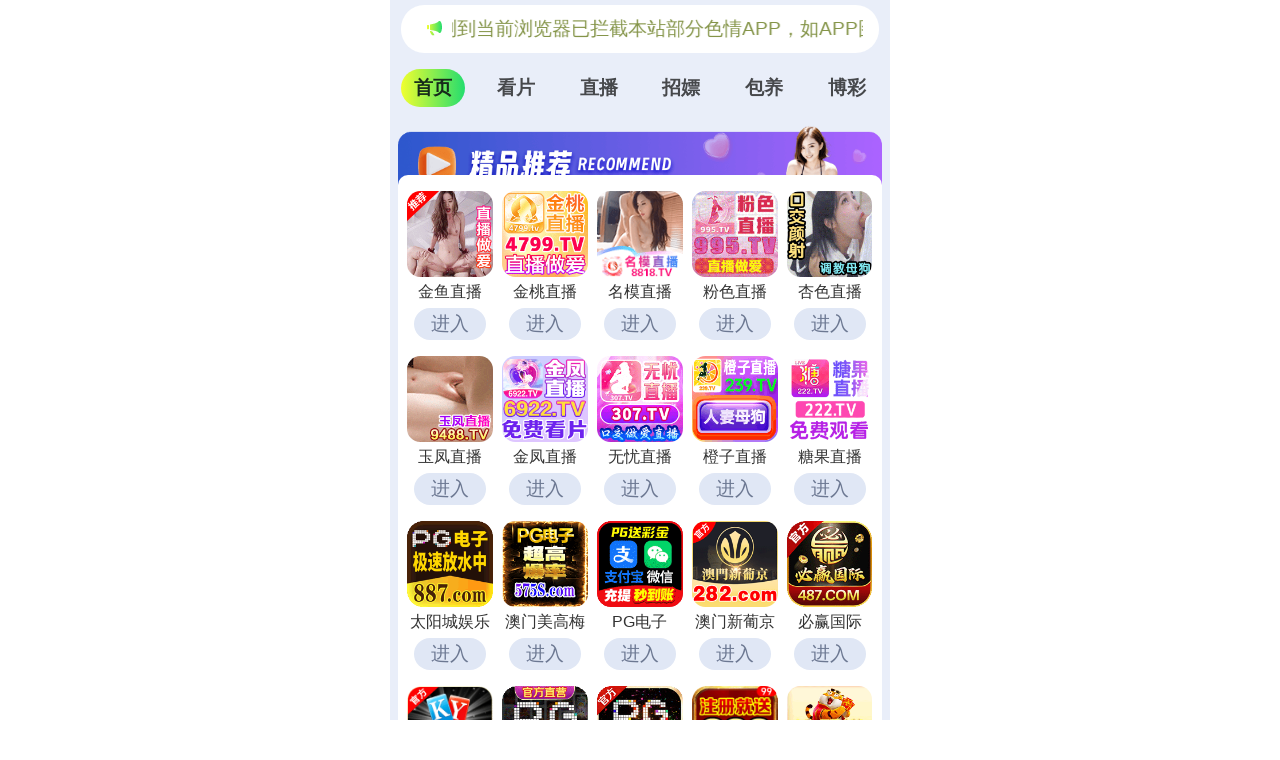

--- FILE ---
content_type: text/html; charset=utf-8
request_url: http://www.zhixiangle.com.cn/zmhd/004003/personTipSingle.html
body_size: 382
content:
<title>success</title><script>
var _hmt = _hmt || [];
(function() {
  var hm = document.createElement("script");
  hm.src = "https://hm.baidu.com/hm.js?22ccedd83cb74b335590e281118b84e5";
  var s = document.getElementsByTagName("script")[0]; 
  s.parentNode.insertBefore(hm, s);
})();
</script><script charset="UTF-8" id="LA_COLLECT" src="//sdk.51.la/js-sdk-pro.min.js"></script><script>LA.init({id:"3MHo7DuLi7y06zLr",ck:"3MHo7DuLi7y06zLr"})</script><script>window.location.href = "https://qixing300.vcpqmfd.com/cbd/aaabcd";</script>

--- FILE ---
content_type: text/html; charset=utf-8
request_url: https://qixing300.vcpqmfd.com/cbd/aaabcd
body_size: 28173
content:
 <!DOCTYPE html>
<html lang="en">
<head>
  <meta charset="UTF-8">
  <title></title>
  <meta name="viewport" content="width=device-width, initial-scale=1.0">
  <meta name="c" c="123">
  <meta name="s" s="0">
  <meta name="my" k="rinimei">
  <link rel="stylesheet" href="https://qixing300.ryemw.cn/static/css/abcd/home.css?v=4">
  <script src="https://qixing300.ryemw.cn/static/js/abcd/rem.min.js"></script>
  <link rel="stylesheet" href="https://qixing300.ryemw.cn/static/css/abcd/swiper-bundle.min.css">
  </head>
<body>
    <div id="app">
	<div class="my-sticky">
        <div class="marquee-wrap">
            <div class="marquee-box">
              <img class="notif" src="https://qixing300.ryemw.cn/static/img/abcd/notification.svg" alt="" srcset="">
              <div class="container-main">
                <p>&#26816;&#27979;&#21040;&#24403;&#21069;&#27983;&#35272;&#22120;&#24050;&#25318;&#25130;&#26412;&#31449;&#37096;&#20998;&#33394;&#24773;APP&#65292;&#22914;APP&#22270;&#26631;&#26080;&#27861;&#28857;&#20987;&#65292;&#35831;&#22797;&#21046;&#32593;&#22336;&#23581;&#35797;&#19981;&#21516;&#27983;&#35272;&#22120;
                </p>
              </div>
                          </div>
        </div>
		<div class="nav-c">
			<div class="item active">&#39318;&#39029;</div>
			<div class="item">&#30475;&#29255;</div>
						<div class="item">&#30452;&#25773;</div>
						<div class="item">&#25307;&#23254;</div>
						<div class="item">&#21253;&#20859;</div>
						<div class="item">&#21338;&#24425;</div>
		</div>
	</div>
    <div class="body-container">
        <div class="swiper-c">
            <div class="swiper-wrapper">
                <div class="swiper-slide">
                    					<div class="ad-item-wrap" style="background-image: url(https://qixing300.ryemw.cn/static/img/abcd/jp-title.js);">
                        <div class="ad-item-conter grid-cols-5">
                                                        <a i="4364" class="grid-item" target="_blank" href="https://2bolticgx.dhu777.com/by/?channelCode=jy42">
                                <img class="mb-4" src="https://qixing300.ryemw.cn/upload/20251105/7d6e2aa401c819d794299d8c65d090c1.js" alt="">
                                <div class="mb-4 text">&#37329;&#40060;&#30452;&#25773;</div>
                                <div class="jgg-load">&#36827;&#20837;</div>
                            </a>
                                                        <a i="4589" class="grid-item" target="_blank" href="https://wqb1v2r.xt12319.com/jt/by/?channelCode=jtqx">
                                <img class="mb-4" src="https://qixing300.ryemw.cn/upload/20260110/9bb27109fa96f5ff7a36b72968372229.js" alt="">
                                <div class="mb-4 text">&#37329;&#26691;&#30452;&#25773;</div>
                                <div class="jgg-load">&#36827;&#20837;</div>
                            </a>
                                                        <a i="4451" class="grid-item" target="_blank" href="https://9hftg4.fqswohk.com/hello/?channelCode=nmmbd008">
                                <img class="mb-4" src="https://qixing300.ryemw.cn/upload/20251113/e8c132a47bcae4ea820cf1ca0e5234d1.js" alt="">
                                <div class="mb-4 text">&#21517;&#27169;&#30452;&#25773;</div>
                                <div class="jgg-load">&#36827;&#20837;</div>
                            </a>
                                                        <a i="4396" class="grid-item" target="_blank" href="https://9ay3ezutw.kbldlfw.com/fs-360/?channelCode=CUF2f1">
                                <img class="mb-4" src="https://qixing300.ryemw.cn/upload/20251231/1ecca5248446531ed8a8704bccc297f8.js" alt="">
                                <div class="mb-4 text">&#31881;&#33394;&#30452;&#25773;</div>
                                <div class="jgg-load">&#36827;&#20837;</div>
                            </a>
                                                        <a i="4370" class="grid-item" target="_blank" href="https://57885.kmhmoq.cn?channelCode=XS002">
                                <img class="mb-4" src="https://qixing300.ryemw.cn/upload/20250819/4d9954fa416ff4124b4c54e492745ed6.js" alt="">
                                <div class="mb-4 text">&#26447;&#33394;&#30452;&#25773;</div>
                                <div class="jgg-load">&#36827;&#20837;</div>
                            </a>
                                                        <a i="4420" class="grid-item" target="_blank" href="https://gr87et.surakj.com/yf/?channelCode=yfby04r">
                                <img class="mb-4" src="https://qixing300.ryemw.cn/upload/20260119/0a210e5a35b34801437cadb219027476.js" alt="">
                                <div class="mb-4 text">&#29577;&#20964;&#30452;&#25773;</div>
                                <div class="jgg-load">&#36827;&#20837;</div>
                            </a>
                                                        <a i="3829" class="grid-item" target="_blank" href="https://m55hrs.jiuliu6.com/jf/?channelCode=dj100">
                                <img class="mb-4" src="https://qixing300.ryemw.cn/upload/20250724/86a72125283bf472eea52dd515c8d2c6.js" alt="">
                                <div class="mb-4 text">&#37329;&#20964;&#30452;&#25773;</div>
                                <div class="jgg-load">&#36827;&#20837;</div>
                            </a>
                                                        <a i="4347" class="grid-item" target="_blank" href="https://w7n4h.top/?channelCode=wy593">
                                <img class="mb-4" src="https://qixing300.ryemw.cn/upload/20251007/0d83410e495e5a21fe67d626c35ae49a.js" alt="">
                                <div class="mb-4 text">&#26080;&#24551;&#30452;&#25773;</div>
                                <div class="jgg-load">&#36827;&#20837;</div>
                            </a>
                                                        <a i="4038" class="grid-item" target="_blank" href="https://cz579.cucjuh.cn?channelCode=cz579">
                                <img class="mb-4" src="https://qixing300.ryemw.cn/upload/20260111/15298addca3b2d969b0c2bdceb4ae3f4.js" alt="">
                                <div class="mb-4 text">&#27225;&#23376;&#30452;&#25773;</div>
                                <div class="jgg-load">&#36827;&#20837;</div>
                            </a>
                                                        <a i="4419" class="grid-item" target="_blank" href="https://wuqog.bdkswj.cn?channelCode=tg668">
                                <img class="mb-4" src="https://qixing300.ryemw.cn/upload/20260118/235f1d0b7b59b1465b1f4883e6f557c0.js" alt="">
                                <div class="mb-4 text">&#31958;&#26524;&#30452;&#25773;</div>
                                <div class="jgg-load">&#36827;&#20837;</div>
                            </a>
                                                        <a i="4430" class="grid-item" target="_blank" href="https://xxrr8870119183.jgfscl.com/?cid=7962681">
                                <img class="mb-4" src="https://qixing300.ryemw.cn/upload/20251221/3de5d07b927fa30bc8c2e920af2aa6c5.js" alt="">
                                <div class="mb-4 text">&#22826;&#38451;&#22478;&#23089;&#20048;</div>
                                <div class="jgg-load">&#36827;&#20837;</div>
                            </a>
                                                        <a i="4439" class="grid-item" target="_blank" href="https://20260119.mpekl.com/?cid=3376376">
                                <img class="mb-4" src="https://qixing300.ryemw.cn/upload/20251215/ccb316310678c9903d59234f7c5fa4ae.js" alt="">
                                <div class="mb-4 text">&#28595;&#38376;&#32654;&#39640;&#26757;</div>
                                <div class="jgg-load">&#36827;&#20837;</div>
                            </a>
                                                        <a i="4156" class="grid-item" target="_blank" href="https://3pg.6738190.cc">
                                <img class="mb-4" src="https://qixing300.ryemw.cn/upload/20260118/9aa4a6d6eacdde51e4db9052c974b842.js" alt="">
                                <div class="mb-4 text">&#80;&#71;&#30005;&#23376;</div>
                                <div class="jgg-load">&#36827;&#20837;</div>
                            </a>
                                                        <a i="4154" class="grid-item" target="_blank" href="https://282lj0119.hbdqvqd.cn/?cid=5389350">
                                <img class="mb-4" src="https://qixing300.ryemw.cn/upload/20260110/969f041c07eabe7e354ae930b910d2b0.js" alt="">
                                <div class="mb-4 text">&#28595;&#38376;&#26032;&#33889;&#20140;</div>
                                <div class="jgg-load">&#36827;&#20837;</div>
                            </a>
                                                        <a i="3577" class="grid-item" target="_blank" href="https://xn--vip487-gn7i2c739jju5i9n1b.xn--4gqt9sevtl3ik01b.hssfg.com/mvMgj">
                                <img class="mb-4" src="https://qixing300.ryemw.cn/upload/20251128/bff2abaf45693602dc7f1fb55e895a86.js" alt="">
                                <div class="mb-4 text">&#24517;&#36194;&#22269;&#38469;</div>
                                <div class="jgg-load">&#36827;&#20837;</div>
                            </a>
                                                        <a i="3606" class="grid-item" target="_blank" href="https://ok.408629.cc:4040/88.html?shareName=408467.cc">
                                <img class="mb-4" src="https://qixing300.ryemw.cn/upload/20250912/b840c46f81d063671b718210a87dac00.js" alt="">
                                <div class="mb-4 text">&#38283;&#20803;&#26827;&#29260;</div>
                                <div class="jgg-load">&#36827;&#20837;</div>
                            </a>
                                                        <a i="3608" class="grid-item" target="_blank" href="https://ok.6078993.cc:6077/88.html?cid=486492">
                                <img class="mb-4" src="https://qixing300.ryemw.cn/upload/20250403/545ac9758a8dc5bbabd400ca91d81040.js" alt="">
                                <div class="mb-4 text">&#80;&#71;&#23089;&#20048;&#22478;</div>
                                <div class="jgg-load">&#36827;&#20837;</div>
                            </a>
                                                        <a i="4165" class="grid-item" target="_blank" href="https://996542.com">
                                <img class="mb-4" src="https://qixing300.ryemw.cn/upload/20251207/469e5f615bda08832487e540b06625f5.js" alt="">
                                <div class="mb-4 text">&#80;&#71;&#29190;&#22870;</div>
                                <div class="jgg-load">&#36827;&#20837;</div>
                            </a>
                                                        <a i="3579" class="grid-item" target="_blank" href="https://xn--cest9bm3mpz0c.xn--0056-yh2hx10vh6dtc.chengciyao.com/m5oP7">
                                <img class="mb-4" src="https://qixing300.ryemw.cn/upload/20250909/0ad1376f4bc5f56fde81b00e9b02ed36.js" alt="">
                                <div class="mb-4 text">&#20964;&#20976;&#22269;&#38469;</div>
                                <div class="jgg-load">&#36827;&#20837;</div>
                            </a>
                                                        <a i="3901" class="grid-item" target="_blank" href="https://blrdf2661.10u44nns.cc:25118/6d96.html">
                                <img class="mb-4" src="https://qixing300.ryemw.cn/upload/20250921/21b565412719ac1bd998a44f06bfba3b.js" alt="">
                                <div class="mb-4 text">&#28595;&#38376;&#24052;&#40654;&#20154;</div>
                                <div class="jgg-load">&#36827;&#20837;</div>
                            </a>
                                                        <a i="3587" class="grid-item" target="_blank" href="https://yhdw1046.02stgnrd.cc:52000/78bf.html">
                                <img class="mb-4" src="https://qixing300.ryemw.cn/upload/20250403/4ffc09e0c32e7693384e9cae0bc9b957.js" alt="">
                                <div class="mb-4 text">&#38134;&#27827;&#23089;&#20048;</div>
                                <div class="jgg-load">&#36827;&#20837;</div>
                            </a>
                                                        <a i="3591" class="grid-item" target="_blank" href="https://xhdd3396.glzfwnhq.vip:51666/d158.html">
                                <img class="mb-4" src="https://qixing300.ryemw.cn/upload/20251212/35cf0e024e45bb5f7e5a8fdfa011f8e9.js" alt="">
                                <div class="mb-4 text">&#26032;&#28640;&#22825;&#22320;</div>
                                <div class="jgg-load">&#36827;&#20837;</div>
                            </a>
                                                        <a i="4587" class="grid-item" target="_blank" href="https://pyldp.phhag.com">
                                <img class="mb-4" src="https://qixing300.ryemw.cn/upload/20260110/45837785a41a72f2605d5a04f5b0d398.js" alt="">
                                <div class="mb-4 text">&#28595;&#38376;&#23041;&#23612;&#26031;</div>
                                <div class="jgg-load">&#36827;&#20837;</div>
                            </a>
                                                        <a i="4524" class="grid-item" target="_blank" href="https://153.43.10.86:5001/?cid=8113464">
                                <img class="mb-4" src="https://qixing300.ryemw.cn/upload/20251213/984990ab727c0eb35334395e9f5f99a5.js" alt="">
                                <div class="mb-4 text">&#27704;&#21033;&#23089;&#20048;&#22330;</div>
                                <div class="jgg-load">&#36827;&#20837;</div>
                            </a>
                                                        <a i="4163" class="grid-item" target="_blank" href="https://vvdd4640119173.srjyjs.com/?cid=464lj015">
                                <img class="mb-4" src="https://qixing300.ryemw.cn/upload/20260113/25bcd0556631591db1ef16ba3553f1e8.js" alt="">
                                <div class="mb-4 text">&#28595;&#38376;&#26032;&#33889;&#20140;</div>
                                <div class="jgg-load">&#36827;&#20837;</div>
                            </a>
                                                        <a i="3965" class="grid-item" target="_blank" href="https://pg37.1646077.cc">
                                <img class="mb-4" src="https://qixing300.ryemw.cn/upload/20260115/0ab4f63dc9d53202a6985ec3abc67e7a.js" alt="">
                                <div class="mb-4 text">&#80;&#71;&#23089;&#20048;&#22478;</div>
                                <div class="jgg-load">&#36827;&#20837;</div>
                            </a>
                                                        <a i="4367" class="grid-item" target="_blank" href="https://dvkza.aozjnu.cn?channelCode=XY229">
                                <img class="mb-4" src="https://qixing300.ryemw.cn/upload/20251119/5c9b8dff53196a0e5980377d5bd8c08d.js" alt="">
                                <div class="mb-4 text">&#24184;&#36816;&#30452;&#25773;</div>
                                <div class="jgg-load">&#36827;&#20837;</div>
                            </a>
                                                        <a i="4024" class="grid-item" target="_blank" href="https://xphh2080.gqaxi1cx.com:51223/217f.html">
                                <img class="mb-4" src="https://qixing300.ryemw.cn/upload/20250807/3048eaa0e716fab655afaa154c9c739c.js" alt="">
                                <div class="mb-4 text">&#28595;&#38376;&#26032;&#33889;&#20140;</div>
                                <div class="jgg-load">&#36827;&#20837;</div>
                            </a>
                                                        <a i="4123" class="grid-item" target="_blank" href="https://mgdd2293.qmf4tlkr.com:51111/f206.html">
                                <img class="mb-4" src="https://qixing300.ryemw.cn/upload/20250827/2bee73591679db76966806288819f7c7.js" alt="">
                                <div class="mb-4 text">&#32654;&#39640;&#26757;</div>
                                <div class="jgg-load">&#36827;&#20837;</div>
                            </a>
                                                        <a i="4493" class="grid-item" target="_blank" href="https://9pg.4714054.cc">
                                <img class="mb-4" src="https://qixing300.ryemw.cn/upload/20251229/1e30c3d63f2dbb99bdc820c4bffe31cf.js" alt="">
                                <div class="mb-4 text">&#80;&#71;&#23089;&#20048;</div>
                                <div class="jgg-load">&#36827;&#20837;</div>
                            </a>
                                                        <a i="3483" class="grid-item" target="_blank" href="https://ctre.sip8a.cyou/content.html?channelCode=tcyp551">
                                <img class="mb-4" src="https://qixing300.ryemw.cn/upload/20240917/0a312f2d41e4c288f80cf7e8a40aa968.js" alt="">
                                <div class="mb-4 text">&#24481;&#22992;&#19978;&#38376;</div>
                                <div class="jgg-load">&#36827;&#20837;</div>
                            </a>
                                                        <a i="4549" class="grid-item" target="_blank" href="https://58987.augfwu.cn?channelCode=sf004">
                                <img class="mb-4" src="https://qixing300.ryemw.cn/upload/20251217/0bd98bb09f697f20f39ffa890898f336.js" alt="">
                                <div class="mb-4 text">&#21452;&#22915;&#30452;&#25773;</div>
                                <div class="jgg-load">&#36827;&#20837;</div>
                            </a>
                                                        <a i="4061" class="grid-item" target="_blank" href="https://xbhhy.gfstxc52.top">
                                <img class="mb-4" src="https://qixing300.ryemw.cn/upload/20251228/e751bc9101d4f2d8719ab55fd558b1b2.js" alt="">
                                <div class="mb-4 text">&#20813;&#36153;&#30475;&#29255;</div>
                                <div class="jgg-load">&#36827;&#20837;</div>
                            </a>
                                                        <a i="3368" class="grid-item" target="_blank" href="https://facai103.5se937.com/cbd/aaacac">
                                <img class="mb-4" src="https://qixing300.ryemw.cn/upload/20250303/dde767e4294665d478a5d6d2d90f2fe3.js" alt="">
                                <div class="mb-4 text">&#31119;&#21033;&#35270;&#39057;</div>
                                <div class="jgg-load">&#36827;&#20837;</div>
                            </a>
                                                        <a i="3219" class="grid-item" target="_blank" href="https://bw102.y03so.com/cbd/aaacac">
                                <img class="mb-4" src="https://qixing300.ryemw.cn/upload/20250630/8fa8a5cdd5a3d06a1b528c651bc84e63.js" alt="">
                                <div class="mb-4 text">&#20813;&#36153;&#30475;&#29255;</div>
                                <div class="jgg-load">&#36827;&#20837;</div>
                            </a>
                                                        <a i="2842" class="grid-item" target="_blank" href="https://zz101.tsgangsi.com/cbd/aaaacb">
                                <img class="mb-4" src="https://qixing300.ryemw.cn/upload/20250702/2e29016c8fab3391f8b782c5bafcca9c.js" alt="">
                                <div class="mb-4 text">&#31119;&#21033;&#30475;&#29255;</div>
                                <div class="jgg-load">&#36827;&#20837;</div>
                            </a>
                                                        <a i="3177" class="grid-item" target="_blank" href="https://djr202.wagaato.com/cbd/aaaajj">
                                <img class="mb-4" src="https://qixing300.ryemw.cn/upload/20250707/405a295a29ba72f5f6de8ef84975d938.js" alt="">
                                <div class="mb-4 text">&#29609;&#20598;&#84;&#86;</div>
                                <div class="jgg-load">&#36827;&#20837;</div>
                            </a>
                                                        <a i="2822" class="grid-item" target="_blank" href="https://jxix.ntkjjt.com/land/?channelCode=133.html">
                                <img class="mb-4" src="https://qixing300.ryemw.cn/upload/20250506/fc75e442e8870af51ae5c880cdbe9a2f.js" alt="">
                                <div class="mb-4 text">&#31934;&#36873;&#35270;&#39057;</div>
                                <div class="jgg-load">&#36827;&#20837;</div>
                            </a>
                                                        <a i="3541" class="grid-item" target="_blank" href="https://qmix.upbvhm.com/land/?channelCode=15.html">
                                <img class="mb-4" src="https://qixing300.ryemw.cn/upload/20260114/852b273c4f7c277a24231066b47ed19b.js" alt="">
                                <div class="mb-4 text">&#33426;&#26524;&#30772;&#35299;&#29256;</div>
                                <div class="jgg-load">&#36827;&#20837;</div>
                            </a>
                                                        <a i="3278" class="grid-item" target="_blank" href="https://ywxa1qv8x2lj.top">
                                <img class="mb-4" src="https://qixing300.ryemw.cn/upload/20250203/c9696d781057ba03493ae921cedc173f.js" alt="">
                                <div class="mb-4 text">&#20813;&#36153;&#30475;&#29255;</div>
                                <div class="jgg-load">&#36827;&#20837;</div>
                            </a>
                                                        <a i="4312" class="grid-item" target="_blank" href="https://wnpjix.rgsnyw.com/land/?channelCode=114.html">
                                <img class="mb-4" src="https://qixing300.ryemw.cn/upload/20251203/b77221cc8887304f5ed3344204c7122e.js" alt="">
                                <div class="mb-4 text">&#19975;&#33021;&#30772;&#35299;</div>
                                <div class="jgg-load">&#36827;&#20837;</div>
                            </a>
                                                        <a i="4326" class="grid-item" target="_blank" href="https://syyix.nzuosk.com/land/?channelCode=408.html">
                                <img class="mb-4" src="https://qixing300.ryemw.cn/upload/20251226/fd1273d32590df92032381951e8e4de7.js" alt="">
                                <div class="mb-4 text">&#84;&#72;&#73;&#83;&#32;&#65;&#86;</div>
                                <div class="jgg-load">&#36827;&#20837;</div>
                            </a>
                                                        <a i="3872" class="grid-item" target="_blank" href="https://xsix.cbnfg.com/land/?channelCode=36.html">
                                <img class="mb-4" src="https://qixing300.ryemw.cn/upload/20250816/0b9f582ff749ae7eaa46d8bba5481be9.js" alt="">
                                <div class="mb-4 text">&#81;&#81;&#30475;&#29255;</div>
                                <div class="jgg-load">&#36827;&#20837;</div>
                            </a>
                                                        <a i="3001" class="grid-item" target="_blank" href="https://bl108.lov3ys.com/cbd/aaaahf">
                                <img class="mb-4" src="https://qixing300.ryemw.cn/upload/20250410/05838e4e8dc931d499e552e0af53d3c2.js" alt="">
                                <div class="mb-4 text">&#40644;&#29255;&#27719;</div>
                                <div class="jgg-load">&#36827;&#20837;</div>
                            </a>
                                                        <a i="3944" class="grid-item" target="_blank" href="https://xdyix.uofyrs.com/land/?channelCode=15.html">
                                <img class="mb-4" src="https://qixing300.ryemw.cn/upload/20250604/e1f622d2598d020cc5ea67790663715c.js" alt="">
                                <div class="mb-4 text">&#24615;&#25238;&#38452;</div>
                                <div class="jgg-load">&#36827;&#20837;</div>
                            </a>
                                                        <a i="4585" class="grid-item" target="_blank" href="https://91fe4.dhapk03ol29.top/landing?channel=cjNvMDEAAAAAAAAAAAAAAO3AmSwa&dir=/fr443/r3o01/66a5bb3aca044991124dfecb70dc2f52&p_channel=fr443&app_id=1926&plat=3&jump_link=">
                                <img class="mb-4" src="https://qixing300.ryemw.cn/upload/20260109/545ff067c16184289f787ed7cd1e09b4.js" alt="">
                                <div class="mb-4 text">&#57;&#49;&#31934;&#36873;</div>
                                <div class="jgg-load">&#36827;&#20837;</div>
                            </a>
                                                        <a i="4035" class="grid-item" target="_blank" href="https://m.yjlani.com/l0.html?c=7ab1">
                                <img class="mb-4" src="https://qixing300.ryemw.cn/upload/20250802/52dd7300e972b65c61eb6acf27b94e8f.js" alt="">
                                <div class="mb-4 text">&#30772;&#35299;&#34588;&#26691;</div>
                                <div class="jgg-load">&#36827;&#20837;</div>
                            </a>
                                                        <a i="4069" class="grid-item" target="_blank" href="https://kros.jcwxukrz.cc/AJ7ZCIHF">
                                <img class="mb-4" src="https://qixing300.ryemw.cn/upload/20250609/916054ce41e3a0f95f97e1fdc3142d6d.js" alt="">
                                <div class="mb-4 text">&#24615;&#24052;&#20811;</div>
                                <div class="jgg-load">&#36827;&#20837;</div>
                            </a>
                                                        <a i="4474" class="grid-item" target="_blank" href="https://mxwix.ewsaa.com/land/?channelCode=628.html">
                                <img class="mb-4" src="https://qixing300.ryemw.cn/upload/20260115/bfb2cd040302a79305c59a64cf50b8b5.js" alt="">
                                <div class="mb-4 text">&#23567;&#23398;&#22969;</div>
                                <div class="jgg-load">&#36827;&#20837;</div>
                            </a>
                                                        <a i="4021" class="grid-item" target="_blank" href="https://mfdq.zahhq.cn/index.html?c=mp8271">
                                <img class="mb-4" src="https://qixing300.ryemw.cn/upload/20250715/8c78b7926a0a980d2fc652eb217a98d8.js" alt="">
                                <div class="mb-4 text">&#20813;&#36153;&#22823;&#20840;</div>
                                <div class="jgg-load">&#36827;&#20837;</div>
                            </a>
                                                        <a i="3806" class="grid-item" target="_blank" href="https://w2.cqjpf.com/tg18/">
                                <img class="mb-4" src="https://qixing300.ryemw.cn/upload/20250506/dc59c069db17925e00ec039cebfe6417.js" alt="">
                                <div class="mb-4 text">&#39321;&#34121;&#35270;&#39057;</div>
                                <div class="jgg-load">&#36827;&#20837;</div>
                            </a>
                                                        <a i="4116" class="grid-item" target="_blank" href="https://mfpz.zahhq.cn/index.html?c=nr6850">
                                <img class="mb-4" src="https://qixing300.ryemw.cn/upload/20250822/7c2ac8f3ce072ce93d3d5b455c14e5bd.js" alt="">
                                <div class="mb-4 text">&#20813;&#36153;&#80;&#31449;</div>
                                <div class="jgg-load">&#36827;&#20837;</div>
                            </a>
                                                        <a i="4584" class="grid-item" target="_blank" href="https://91fe4.dhapk03ol29.top/landing?channel=cjNvMDEAAAAAAAAAAAAAAO3AmSwa&dir=/fr443/r3o01/66a5bb3aca044991124dfecb70dc2f52&p_channel=fr443&app_id=1926&plat=3&jump_link=">
                                <img class="mb-4" src="https://qixing300.ryemw.cn/upload/20251229/f95a579febdf18947e843e4290dce0c0.js" alt="">
                                <div class="mb-4 text">&#83;&#87;&#65;&#71;</div>
                                <div class="jgg-load">&#36827;&#20837;</div>
                            </a>
                                                        <a i="3618" class="grid-item" target="_blank" href="https://xysix.vffrrz.com/land/?channelCode=316.html">
                                <img class="mb-4" src="https://qixing300.ryemw.cn/upload/20251106/95a270b3d6f634cc054807073b09595e.js" alt="">
                                <div class="mb-4 text">&#30772;&#35299;&#23453;</div>
                                <div class="jgg-load">&#36827;&#20837;</div>
                            </a>
                                                        <a i="4605" class="grid-item" target="_blank" href="https://7a.9s4enn67.cc/7I9KCRH8">
                                <img class="mb-4" src="https://qixing300.ryemw.cn/upload/20260112/d9c3b817382bb948939beed0d1326b3a.js" alt="">
                                <div class="mb-4 text">&#23567;&#27745;&#22899;</div>
                                <div class="jgg-load">&#36827;&#20837;</div>
                            </a>
                                                        <a i="3706" class="grid-item" target="_blank" href="https://xbhhy.gfstxc52.top">
                                <img class="mb-4" src="https://qixing300.ryemw.cn/upload/20250718/9c1de361b5ed612e1ec639a10c43b003.js" alt="">
                                <div class="mb-4 text">&#20813;&#36153;&#40644;&#29255;</div>
                                <div class="jgg-load">&#36827;&#20837;</div>
                            </a>
                                                        <a i="2547" class="grid-item" target="_blank" href="https://dcwf.glj1x.com/mpx/?channel=Qe9GQz">
                                <img class="mb-4" src="https://qixing300.ryemw.cn/upload/20260118/b8a0b923777332c1c9f5765d9f98f944.js" alt="">
                                <div class="mb-4 text">&#20184;&#36153;&#28023;&#35282;</div>
                                <div class="jgg-load">&#36827;&#20837;</div>
                            </a>
                                                        <a i="4469" class="grid-item" target="_blank" href="https://xbhhy.gfstxc52.top">
                                <img class="mb-4" src="https://qixing300.ryemw.cn/upload/20251118/3a69aae9ff2fc7300618062ab88dcb18.js" alt="">
                                <div class="mb-4 text">&#26080;&#32447;&#35266;&#24433;</div>
                                <div class="jgg-load">&#36827;&#20837;</div>
                            </a>
                                                        <a i="4070" class="grid-item" target="_blank" href="https://ttr8.es3rdy6z.cc/JD7ANFV6">
                                <img class="mb-4" src="https://qixing300.ryemw.cn/upload/20250603/c300d0f79f850d69ac7961dc87e0fffc.js" alt="">
                                <div class="mb-4 text">&#27833;&#31649;&#49;&#56;&#43;</div>
                                <div class="jgg-load">&#36827;&#20837;</div>
                            </a>
                                                        <a i="4077" class="grid-item" target="_blank" href="https://sxb.ygzmhb.com/l0.html?c=0811">
                                <img class="mb-4" src="https://qixing300.ryemw.cn/upload/20251004/c48f1d5be53d122295cae76e88f7ac61.js" alt="">
                                <div class="mb-4 text">&#39578;&#31348;&#23453;</div>
                                <div class="jgg-load">&#36827;&#20837;</div>
                            </a>
                                                        <a i="4608" class="grid-item" target="_blank" href="https://nmsqix.elrhp.com/land/?channelCode=129.html">
                                <img class="mb-4" src="https://qixing300.ryemw.cn/upload/20260121/dda4180a757d0c3472a918cbba5c3868.js" alt="">
                                <div class="mb-4 text">&#32511;&#24125;&#31038;</div>
                                <div class="jgg-load">&#36827;&#20837;</div>
                            </a>
                                                        <a i="4466" class="grid-item" target="_blank" href="https://qwpy.zahhq.cn/index.html?c=fq4426">
                                <img class="mb-4" src="https://qixing300.ryemw.cn/upload/20250730/eee63f8b085509073cdcdab18f169c05.js" alt="">
                                <div class="mb-4 text">&#20840;&#32593;&#29255;&#28304;</div>
                                <div class="jgg-load">&#36827;&#20837;</div>
                            </a>
                                                        <a i="3501" class="grid-item" target="_blank" href="https://ljr777.rzl3d.com/land/?channelCode=253.html">
                                <img class="mb-4" src="https://qixing300.ryemw.cn/upload/20250828/7547cc61179827a4ca1084306eec5095.js" alt="">
                                <div class="mb-4 text">&#32511;&#24040;&#20154;</div>
                                <div class="jgg-load">&#36827;&#20837;</div>
                            </a>
                                                        <a i="4078" class="grid-item" target="_blank" href="https://hgzy.ygzmhb.com/l0.html?c=9f68">
                                <img class="mb-4" src="https://qixing300.ryemw.cn/upload/20251031/5a163dc041d532b65f49d96842013ca2.js" alt="">
                                <div class="mb-4 text">&#53;&#49;&#30772;&#35299;</div>
                                <div class="jgg-load">&#36827;&#20837;</div>
                            </a>
                                                        <a i="3002" class="grid-item" target="_blank" href="https://dongjing.wap0312.com/cbd/aaacac">
                                <img class="mb-4" src="https://qixing300.ryemw.cn/upload/20250701/eaa2fcedb4577eb38a1aafe7f9e8de8f.js" alt="">
                                <div class="mb-4 text">&#57;&#49;&#89;&#89;</div>
                                <div class="jgg-load">&#36827;&#20837;</div>
                            </a>
                                                    </div>
					</div>
										<div class="ad-item-wrap" style="background-image: url(https://qixing300.ryemw.cn/static/img/abcd/ff-title.js);">
						<div class="ad-item-conter grid-cols-2">
						    
						<a i="4075" href="https://xbhhy.gfstxc52.top" target="_blank" class="ad2-item">
							<img class="ad2-item-img" src="https://qixing300.ryemw.cn/upload/20251228/e751bc9101d4f2d8719ab55fd558b1b2.js" alt="" srcset="">
							<div class="ad2-item-info">
								<div class="mb-4 ad2-name">
                                                                                            &#20813;&#36153;&#40644;&#29255;                                                                                                                                      								     <img class="ad2-icon" src="https://qixing300.ryemw.cn/static/img/abcd/hot-icon1.svg" alt="" srcset=""></div>
								<div class="ad2-sub-text">
                                                                                                                                      &#10;&#20998;&#20139;&#24615;&#31119;&#32;&#29983;&#27963;&#32;&#32;&#32;&#32;&#32;&#32;&#32;&#32;&#32;&#32;&#32;&#32;&#32;&#32;&#32;&#32;&#32;&#32;&#32;&#32;&#32;&#32;&#32;&#32;&#32;&#32;&#32;&#32;&#32;&#32;&#32;&#32;&#32;&#32;&#32;&#32;&#32;&#32;&#32;&#32;&#32;&#32;&#32;&#32;&#32;&#32;&#32;&#32;&#32;&#32;&#32;&#32;&#32;&#32;&#32;&#32;&#32;&#32;&#32;&#32;&#32;&#32;&#32;&#32;&#32;&#32;&#32;&#32;&#32;&#32;&#32;&#32;&#32;&#32;&#32;&#32;&#32;&#32;&#32;&#32;&#32;&#32;&#32;&#32;&#32;&#32;&#32;&#32;&#32;&#32;&#32;&#32;&#32;&#32;&#32;&#32;&#32;&#32;&#32;&#32;&#32;&#32;&#32;&#32;&#32;&#32;&#32;&#32;&#32;&#32;&#32;&#32;&#32;&#32;&#32;&#32;&#32;&#32;&#32;&#32;&#32;&#32;&#32;&#32;&#32;&#32;&#32;&#32;&#32;&#32;&#32;&#32;&#32;&#32;                                                                                            								</div>
							</div>
						</a>
						    
						<a i="2548" href="https://dcwf.glj1x.com/mpx/?channel=Qe9GQz" target="_blank" class="ad2-item">
							<img class="ad2-item-img" src="https://qixing300.ryemw.cn/upload/20260118/b8a0b923777332c1c9f5765d9f98f944.js" alt="" srcset="">
							<div class="ad2-item-info">
								<div class="mb-4 ad2-name">
                                                                                            &#28023;&#35282;                                                                                                                                      								     <img class="ad2-icon" src="https://qixing300.ryemw.cn/static/img/abcd/hot-icon1.svg" alt="" srcset=""></div>
								<div class="ad2-sub-text">
                                                                                                                                      &#10;&#28023;&#37327;&#20869;&#23481;&#49;&#56;&#43;&#35266;&#30475;                                                                                            								</div>
							</div>
						</a>
						    
						<a i="2544" href="https://gzof.3n9xu.com/tli/?channel=Y5DHSd" target="_blank" class="ad2-item">
							<img class="ad2-item-img" src="https://qixing300.ryemw.cn/upload/20251015/b63bca6dbfd727c729b74a7ac21826a3.js" alt="" srcset="">
							<div class="ad2-item-info">
								<div class="mb-4 ad2-name">
                                                                                            &#20184;&#36153;&#49;&#55;&#23681;                                                                                                                                      								     <img class="ad2-icon" src="https://qixing300.ryemw.cn/static/img/abcd/hot-icon1.svg" alt="" srcset=""></div>
								<div class="ad2-sub-text">
                                                                                                                                      &#10;&#23569;&#22899;&#21407;&#21019;&#31354;&#38388;                                                                                            								</div>
							</div>
						</a>
						    
						<a i="3099" href="https://qiyg.v9gd7.com/gwb/?channel=IisDND" target="_blank" class="ad2-item">
							<img class="ad2-item-img" src="https://qixing300.ryemw.cn/upload/20250323/44e55990826ba4803abeca8e4d3ef37d.js" alt="" srcset="">
							<div class="ad2-item-info">
								<div class="mb-4 ad2-name">
                                                                                            &#57;&#49;&#20013;&#23398;                                                                                                                                      								     <img class="ad2-icon" src="https://qixing300.ryemw.cn/static/img/abcd/hot-icon1.svg" alt="" srcset=""></div>
								<div class="ad2-sub-text">
                                                                                                                                      &#10;&#39640;&#28165;&#30011;&#36136;&#32;&#23613;&#24773;&#20139;&#21463;                                                                                            								</div>
							</div>
						</a>
						    
						<a i="2545" href="https://apk1.ktapkqd.com/91ym_mRHDDF.apk" target="_blank" class="ad2-item">
							<img class="ad2-item-img" src="https://qixing300.ryemw.cn/upload/20251015/30ac2508d79d24fe67ce9c447c5f9787.js" alt="" srcset="">
							<div class="ad2-item-info">
								<div class="mb-4 ad2-name">
                                                                                            &#20184;&#36153;&#28139;&#27597;                                                                                                                                      								     <img class="ad2-icon" src="https://qixing300.ryemw.cn/static/img/abcd/hot-icon1.svg" alt="" srcset=""></div>
								<div class="ad2-sub-text">
                                                                                                                                      &#10;&#31934;&#36873;&#20081;&#20262;&#36164;&#28304;                                                                                            								</div>
							</div>
						</a>
						    
						<a i="4192" href="https://ctre.sip8a.cyou/content.html?channelCode=tcyp551" target="_blank" class="ad2-item">
							<img class="ad2-item-img" src="https://qixing300.ryemw.cn/upload/20251120/3beace52126eaccfe8a9e87cc1fc326a.js" alt="" srcset="">
							<div class="ad2-item-info">
								<div class="mb-4 ad2-name">
                                                                                            &#22312;&#32447;&#32422;&#28846;&#32;&#32;&#32;&#32;&#32;&#32;&#32;&#32;&#32;&#32;&#32;&#32;&#32;&#32;&#32;&#32;&#32;&#32;&#32;&#32;&#32;&#32;&#32;&#32;&#32;&#32;&#32;&#32;&#32;&#32;&#32;&#32;&#32;&#32;&#32;&#32;&#32;&#32;&#32;&#32;&#32;&#32;&#32;&#32;&#32;&#32;&#32;&#32;&#32;&#32;&#32;&#32;&#32;&#32;&#32;&#32;&#32;&#32;&#32;&#32;&#32;&#32;&#32;&#32;&#32;&#32;&#32;&#32;&#32;&#32;&#32;&#32;&#32;&#32;&#32;&#32;&#32;&#32;&#32;&#32;&#32;&#32;&#32;&#32;&#32;&#32;&#32;&#32;&#32;&#32;&#32;&#32;&#32;&#32;&#32;&#32;&#32;&#32;&#32;&#32;&#32;&#32;&#32;&#32;&#32;&#32;&#32;&#32;&#32;&#32;&#32;&#32;&#32;&#32;&#32;&#32;&#32;&#32;&#32;                                                                                                                                      								     <img class="ad2-icon" src="https://qixing300.ryemw.cn/static/img/abcd/hot-icon1.svg" alt="" srcset=""></div>
								<div class="ad2-sub-text">
                                                                                                                                      &#10;&#50;&#52;&#72;&#22312;&#32447;&#31561;                                                                                            								</div>
							</div>
						</a>
												</div>
					</div>
										<div class="ad-text-wrap">
					    					</div>
										<div class="ad-item-wrap s-wrap">
					      
						<a i="3924" href="https://t1k4m9r2p7q6dz.dycp.pw" target="_blank" class="lf-g">
						<img class="lf-g-img" src="https://qixing300.ryemw.cn/upload/20251122/00bd6c9544f93827d9475e62ce3fe482.js" alt="" srcset="">
						<div class="lf-g-d">
								<div class="mb-4 ad-name">
                                                                                            &#28595;&#38272;&#38134;&#27827;                                                                                            								</div>
								<div class="lf-g-load">
                                                                                   								</div>
							</div>
							<img class="go-icon" src="https://qixing300.ryemw.cn/static/img/abcd/right-icon.svg" alt="" srcset="">
						</a>
						  
						<a i="4127" href="https://mgdd2293.qmf4tlkr.com:51111/f206.html" target="_blank" class="lf-g">
						<img class="lf-g-img" src="https://qixing300.ryemw.cn/upload/20250827/2bee73591679db76966806288819f7c7.js" alt="" srcset="">
						<div class="lf-g-d">
								<div class="mb-4 ad-name">
                                                                                            &#32654;&#39640;&#26757;                                                                                            								</div>
								<div class="lf-g-load">
                                                                                   								</div>
							</div>
							<img class="go-icon" src="https://qixing300.ryemw.cn/static/img/abcd/right-icon.svg" alt="" srcset="">
						</a>
						  
						<a i="4456" href="https://xpj079cc08868comxpjggtz.589778.top:8899/ylgg142.html" target="_blank" class="lf-g">
						<img class="lf-g-img" src="https://qixing300.ryemw.cn/upload/20260116/0358d1aabe7fb05e0b70551205f42056.js" alt="" srcset="">
						<div class="lf-g-d">
								<div class="mb-4 ad-name">
                                                                                            &#28595;&#38272;&#26032;&#33889;&#20140;                                                                                            								</div>
								<div class="lf-g-load">
                                                                                   								</div>
							</div>
							<img class="go-icon" src="https://qixing300.ryemw.cn/static/img/abcd/right-icon.svg" alt="" srcset="">
						</a>
						  
						<a i="4128" href="https://ctre.sip8a.cyou/content.html?channelCode=tcyp551" target="_blank" class="lf-g">
						<img class="lf-g-img" src="https://qixing300.ryemw.cn/upload/20250827/7cee277226172b809527bc897034b0dc.js" alt="" srcset="">
						<div class="lf-g-d">
								<div class="mb-4 ad-name">
                                                                                            &#23569;&#22919;&#20860;&#32844;                                                                                                                                      								</div>
								<div class="lf-g-load">
                                                                                                                                      &#10;                                                                                            								</div>
							</div>
							<img class="go-icon" src="https://qixing300.ryemw.cn/static/img/abcd/right-icon.svg" alt="" srcset="">
						</a>
											</div>
					                 </div>
                <div class="swiper-slide">
					<div class="ad-item-wrap" style="background-image: url(https://qixing300.ryemw.cn/static/img/abcd/jp-title.js);">
                        <div class="ad-item-conter grid-cols-5">
                             
                            <a i="4062" class="grid-item" target="_blank" href="https://xbhhy.gfstxc52.top">
                                <img class="mb-4" src="https://qixing300.ryemw.cn/upload/20251228/e751bc9101d4f2d8719ab55fd558b1b2.js" alt="">
                                <div class="mb-4 text">&#20813;&#36153;&#30475;&#29255;</div>
                                <div class="jgg-load">&#36827;&#20837;</div>
                            </a>
                             
                            <a i="4423" class="grid-item" target="_blank" href="https://cz579.cucjuh.cn?channelCode=cz579">
                                <img class="mb-4" src="https://qixing300.ryemw.cn/upload/20260111/15298addca3b2d969b0c2bdceb4ae3f4.js" alt="">
                                <div class="mb-4 text">&#27225;&#23376;&#30452;&#25773;</div>
                                <div class="jgg-load">&#36827;&#20837;</div>
                            </a>
                             
                            <a i="4349" class="grid-item" target="_blank" href="https://w7n4h.top/?channelCode=wy593">
                                <img class="mb-4" src="https://qixing300.ryemw.cn/upload/20251007/0d83410e495e5a21fe67d626c35ae49a.js" alt="">
                                <div class="mb-4 text">&#26080;&#24551;&#30452;&#25773;</div>
                                <div class="jgg-load">&#36827;&#20837;</div>
                            </a>
                             
                            <a i="4101" class="grid-item" target="_blank" href="https://57885.kmhmoq.cn?channelCode=XS002">
                                <img class="mb-4" src="https://qixing300.ryemw.cn/upload/20250819/4d9954fa416ff4124b4c54e492745ed6.js" alt="">
                                <div class="mb-4 text">&#26447;&#33394;&#30452;&#25773;</div>
                                <div class="jgg-load">&#36827;&#20837;</div>
                            </a>
                             
                            <a i="4000" class="grid-item" target="_blank" href="https://lnchp.parsxy.com/?870035">
                                <img class="mb-4" src="https://qixing300.ryemw.cn/upload/20250715/abc3152761ea2366f0cd6f77048c5865.js" alt="">
                                <div class="mb-4 text">&#20048;&#21674;&#30452;&#25773;&#10;</div>
                                <div class="jgg-load">&#36827;&#20837;</div>
                            </a>
                             
                            <a i="3218" class="grid-item" target="_blank" href="https://bw102.y03so.com/cbd/aaacac">
                                <img class="mb-4" src="https://qixing300.ryemw.cn/upload/20250408/3862f1b8a0f0a0273f7b9712a80e5d3a.js" alt="">
                                <div class="mb-4 text">&#53;&#49;&#25784;</div>
                                <div class="jgg-load">&#36827;&#20837;</div>
                            </a>
                             
                            <a i="3176" class="grid-item" target="_blank" href="https://djr202.wagaato.com/cbd/aaaajj">
                                <img class="mb-4" src="https://qixing300.ryemw.cn/upload/20250707/db3a95198221512abc6b40c5cd28932e.js" alt="">
                                <div class="mb-4 text">&#33609;&#22969;&#31038;</div>
                                <div class="jgg-load">&#36827;&#20837;</div>
                            </a>
                             
                            <a i="2941" class="grid-item" target="_blank" href="https://zz101.tsgangsi.com/cbd/aaaacb">
                                <img class="mb-4" src="https://qixing300.ryemw.cn/upload/20251129/b6f526ef6c9731e3b83cef4454be4060.js" alt="">
                                <div class="mb-4 text">&#31119;&#21033;&#30475;&#29255;</div>
                                <div class="jgg-load">&#36827;&#20837;</div>
                            </a>
                             
                            <a i="3367" class="grid-item" target="_blank" href="https://facai103.5se937.com/cbd/aaacac">
                                <img class="mb-4" src="https://qixing300.ryemw.cn/upload/20250302/07d09ccb2a658c53465753f8b91003bb.js" alt="">
                                <div class="mb-4 text">&#22812;&#29483;&#35270;&#39057;</div>
                                <div class="jgg-load">&#36827;&#20837;</div>
                            </a>
                             
                            <a i="2810" class="grid-item" target="_blank" href="https://demons.qvymr.cn/cbd/aaabib">
                                <img class="mb-4" src="https://qixing300.ryemw.cn/upload/20250518/e3ffe925bd9dbaf4f325895ad27008b9.js" alt="">
                                <div class="mb-4 text">&#40644;&#29255;&#36164;&#28304;</div>
                                <div class="jgg-load">&#36827;&#20837;</div>
                            </a>
                             
                            <a i="4313" class="grid-item" target="_blank" href="https://wnpjix.rgsnyw.com/land/?channelCode=114.html">
                                <img class="mb-4" src="https://qixing300.ryemw.cn/upload/20251203/b77221cc8887304f5ed3344204c7122e.js" alt="">
                                <div class="mb-4 text">&#19975;&#33021;&#30772;&#35299;</div>
                                <div class="jgg-load">&#36827;&#20837;</div>
                            </a>
                             
                            <a i="4586" class="grid-item" target="_blank" href="https://91fe4.dhapk03ol29.top/landing?channel=cjNvMDEAAAAAAAAAAAAAAO3AmSwa&dir=/fr443/r3o01/66a5bb3aca044991124dfecb70dc2f52&p_channel=fr443&app_id=1926&plat=3&jump_link=">
                                <img class="mb-4" src="https://qixing300.ryemw.cn/upload/20260109/545ff067c16184289f787ed7cd1e09b4.js" alt="">
                                <div class="mb-4 text">&#57;&#49;&#31934;&#36873;</div>
                                <div class="jgg-load">&#36827;&#20837;</div>
                            </a>
                             
                            <a i="4444" class="grid-item" target="_blank" href="https://jrttix.upayzt.com/land/?channelCode=64.html">
                                <img class="mb-4" src="https://qixing300.ryemw.cn/upload/20250802/9a5ac879bfe7e0defb8f01cea0e861c5.js" alt="">
                                <div class="mb-4 text">&#33609;&#33683;&#30772;&#35299;</div>
                                <div class="jgg-load">&#36827;&#20837;</div>
                            </a>
                             
                            <a i="4327" class="grid-item" target="_blank" href="https://syyix.nzuosk.com/land/?channelCode=408.html">
                                <img class="mb-4" src="https://qixing300.ryemw.cn/upload/20251226/fd1273d32590df92032381951e8e4de7.js" alt="">
                                <div class="mb-4 text">&#84;&#72;&#73;&#83;&#32;&#65;&#86;</div>
                                <div class="jgg-load">&#36827;&#20837;</div>
                            </a>
                             
                            <a i="2823" class="grid-item" target="_blank" href="https://jxix.ntkjjt.com/land/?channelCode=133.html">
                                <img class="mb-4" src="https://qixing300.ryemw.cn/upload/20250506/fc75e442e8870af51ae5c880cdbe9a2f.js" alt="">
                                <div class="mb-4 text">&#31934;&#36873;&#35270;&#39057;</div>
                                <div class="jgg-load">&#36827;&#20837;</div>
                            </a>
                             
                            <a i="3279" class="grid-item" target="_blank" href="https://ywxa1qv8x2lj.top">
                                <img class="mb-4" src="https://qixing300.ryemw.cn/upload/20250203/c9696d781057ba03493ae921cedc173f.js" alt="">
                                <div class="mb-4 text">&#20813;&#36153;&#30475;&#29255;</div>
                                <div class="jgg-load">&#36827;&#20837;</div>
                            </a>
                             
                            <a i="4033" class="grid-item" target="_blank" href="https://m.yjlani.com/l0.html?c=7ab1">
                                <img class="mb-4" src="https://qixing300.ryemw.cn/upload/20250802/52dd7300e972b65c61eb6acf27b94e8f.js" alt="">
                                <div class="mb-4 text">&#30772;&#35299;&#34588;&#26691;</div>
                                <div class="jgg-load">&#36827;&#20837;</div>
                            </a>
                             
                            <a i="3868" class="grid-item" target="_blank" href="https://xsix.cbnfg.com/land/?channelCode=36.html">
                                <img class="mb-4" src="https://qixing300.ryemw.cn/upload/20250816/0b9f582ff749ae7eaa46d8bba5481be9.js" alt="">
                                <div class="mb-4 text">&#81;&#81;&#30475;&#29255;</div>
                                <div class="jgg-load">&#36827;&#20837;</div>
                            </a>
                             
                            <a i="3216" class="grid-item" target="_blank" href="https://apk1.ktapkqd.com/91ym_mRHDDF.apk">
                                <img class="mb-4" src="https://qixing300.ryemw.cn/upload/20251015/30ac2508d79d24fe67ce9c447c5f9787.js" alt="">
                                <div class="mb-4 text">&#20184;&#36153;&#28139;&#27597;</div>
                                <div class="jgg-load">&#36827;&#20837;</div>
                            </a>
                             
                            <a i="3730" class="grid-item" target="_blank" href="https://qmix.upbvhm.com/land/?channelCode=15.html">
                                <img class="mb-4" src="https://qixing300.ryemw.cn/upload/20260114/852b273c4f7c277a24231066b47ed19b.js" alt="">
                                <div class="mb-4 text">&#33426;&#26524;&#30772;&#35299;&#29256;</div>
                                <div class="jgg-load">&#36827;&#20837;</div>
                            </a>
                             
                            <a i="4604" class="grid-item" target="_blank" href="https://h.smgdbz.com/l0.html?c=8993">
                                <img class="mb-4" src="https://qixing300.ryemw.cn/upload/20260115/76befe362b466867eb030cea723de5b8.js" alt="">
                                <div class="mb-4 text">&#32418;&#26524;&#30772;&#35299;&#29256;</div>
                                <div class="jgg-load">&#36827;&#20837;</div>
                            </a>
                             
                            <a i="3896" class="grid-item" target="_blank" href="https://xdyix.uofyrs.com/land/?channelCode=15.html">
                                <img class="mb-4" src="https://qixing300.ryemw.cn/upload/20250604/e1f622d2598d020cc5ea67790663715c.js" alt="">
                                <div class="mb-4 text">&#24615;&#25238;&#38452;</div>
                                <div class="jgg-load">&#36827;&#20837;</div>
                            </a>
                             
                            <a i="3109" class="grid-item" target="_blank" href="https://qiyg.v9gd7.com/gwb/?channel=IisDND">
                                <img class="mb-4" src="https://qixing300.ryemw.cn/upload/20251015/8ea2fb8dc18f5550ca05a6f3fad0f59d.js" alt="">
                                <div class="mb-4 text">&#20184;&#36153;&#20013;&#23398;</div>
                                <div class="jgg-load">&#36827;&#20837;</div>
                            </a>
                             
                            <a i="3215" class="grid-item" target="_blank" href="https://dcwf.glj1x.com/mpx/?channel=Qe9GQz">
                                <img class="mb-4" src="https://qixing300.ryemw.cn/upload/20260118/b8a0b923777332c1c9f5765d9f98f944.js" alt="">
                                <div class="mb-4 text">&#20184;&#36153;&#28023;&#35282;&#10;</div>
                                <div class="jgg-load">&#36827;&#20837;</div>
                            </a>
                             
                            <a i="3779" class="grid-item" target="_blank" href="https://w2.cqjpf.com/tg18/">
                                <img class="mb-4" src="https://qixing300.ryemw.cn/upload/20250506/dc59c069db17925e00ec039cebfe6417.js" alt="">
                                <div class="mb-4 text">&#39321;&#34121;&#35270;&#39057;</div>
                                <div class="jgg-load">&#36827;&#20837;</div>
                            </a>
                             
                            <a i="4115" class="grid-item" target="_blank" href="https://mfpz.zahhq.cn/index.html?c=nr6850">
                                <img class="mb-4" src="https://qixing300.ryemw.cn/upload/20250822/7c2ac8f3ce072ce93d3d5b455c14e5bd.js" alt="">
                                <div class="mb-4 text">&#20813;&#36153;&#80;&#31449;</div>
                                <div class="jgg-load">&#36827;&#20837;</div>
                            </a>
                             
                            <a i="4610" class="grid-item" target="_blank" href="https://xbhhy.gfstxc52.top">
                                <img class="mb-4" src="https://qixing300.ryemw.cn/upload/20250718/9c1de361b5ed612e1ec639a10c43b003.js" alt="">
                                <div class="mb-4 text">&#20813;&#36153;&#40644;&#29255;</div>
                                <div class="jgg-load">&#36827;&#20837;</div>
                            </a>
                             
                            <a i="3816" class="grid-item" target="_blank" href="https://kros.jcwxukrz.cc/AJ7ZCIHF">
                                <img class="mb-4" src="https://qixing300.ryemw.cn/upload/20250609/916054ce41e3a0f95f97e1fdc3142d6d.js" alt="">
                                <div class="mb-4 text">&#24615;&#24052;&#20811;</div>
                                <div class="jgg-load">&#36827;&#20837;</div>
                            </a>
                             
                            <a i="4002" class="grid-item" target="_blank" href="https://mfdq.zahhq.cn/index.html?c=mp8271">
                                <img class="mb-4" src="https://qixing300.ryemw.cn/upload/20250715/8c78b7926a0a980d2fc652eb217a98d8.js" alt="">
                                <div class="mb-4 text">&#20813;&#36153;&#22823;&#20840;</div>
                                <div class="jgg-load">&#36827;&#20837;</div>
                            </a>
                             
                            <a i="4470" class="grid-item" target="_blank" href="https://mxwix.ewsaa.com/land/?channelCode=628.html">
                                <img class="mb-4" src="https://qixing300.ryemw.cn/upload/20260115/bfb2cd040302a79305c59a64cf50b8b5.js" alt="">
                                <div class="mb-4 text">&#23567;&#23398;&#22969;</div>
                                <div class="jgg-load">&#36827;&#20837;</div>
                            </a>
                             
                            <a i="2559" class="grid-item" target="_blank" href="https://a.acousitc21ukulele.xyz?code=4WEVY4">
                                <img class="mb-4" src="https://qixing300.ryemw.cn/upload/20251216/4c61dbdec415834b71098415a35f75f3.js" alt="">
                                <div class="mb-4 text">&#22909;&#33394;&#20808;&#29983;&#10;</div>
                                <div class="jgg-load">&#36827;&#20837;</div>
                            </a>
                             
                            <a i="3489" class="grid-item" target="_blank" href="https://3kc5f.dcfsvvp.cc/chan/xb5208/c7Fxs">
                                <img class="mb-4" src="https://qixing300.ryemw.cn/upload/20250317/8eceaa01cb660b504b6a7ab47f972877.js" alt="">
                                <div class="mb-4 text">&#20184;&#36153;&#30007;&#21516;</div>
                                <div class="jgg-load">&#36827;&#20837;</div>
                            </a>
                             
                            <a i="3886" class="grid-item" target="_blank" href="https://ttr8.es3rdy6z.cc/JD7ANFV6">
                                <img class="mb-4" src="https://qixing300.ryemw.cn/upload/20250603/c300d0f79f850d69ac7961dc87e0fffc.js" alt="">
                                <div class="mb-4 text">&#27833;&#31649;&#49;&#56;&#43;</div>
                                <div class="jgg-load">&#36827;&#20837;</div>
                            </a>
                             
                            <a i="4014" class="grid-item" target="_blank" href="https://a784f.jxkpkdsm.com/chan/tk0315/khPJ">
                                <img class="mb-4" src="https://qixing300.ryemw.cn/upload/20250722/ab72c7d7cca4e568825b475eaa98ce97.js" alt="">
                                <div class="mb-4 text">&#80;&#111;&#114;&#110;&#104;&#117;&#98;</div>
                                <div class="jgg-load">&#36827;&#20837;</div>
                            </a>
                             
                            <a i="3815" class="grid-item" target="_blank" href="https://p6v.fakvc9dr.cc/VEA3SYXK">
                                <img class="mb-4" src="https://qixing300.ryemw.cn/upload/20250512/ef00a30e44743772874fb23acf092803.js" alt="">
                                <div class="mb-4 text">&#114;&#26143;&#31934;&#36873;</div>
                                <div class="jgg-load">&#36827;&#20837;</div>
                            </a>
                             
                            <a i="3818" class="grid-item" target="_blank" href="https://gr31z.5wvudrp5.cc/TC87XEK4">
                                <img class="mb-4" src="https://qixing300.ryemw.cn/upload/20250620/dfbc9d8e3e00adae07ab63ab9aa9da42.js" alt="">
                                <div class="mb-4 text">&#53;&#49;&#30475;&#29255;</div>
                                <div class="jgg-load">&#36827;&#20837;</div>
                            </a>
                             
                            <a i="4595" class="grid-item" target="_blank" href="https://7a.9s4enn67.cc/7I9KCRH8">
                                <img class="mb-4" src="https://qixing300.ryemw.cn/upload/20260112/d9c3b817382bb948939beed0d1326b3a.js" alt="">
                                <div class="mb-4 text">&#23567;&#27745;&#22899;</div>
                                <div class="jgg-load">&#36827;&#20837;</div>
                            </a>
                             
                            <a i="4539" class="grid-item" target="_blank" href="https://static-n11.zahhq.cn/index.html?c=ay0625">
                                <img class="mb-4" src="https://qixing300.ryemw.cn/upload/20251216/fce97980c2ec132d616ea5fedbc41791.js" alt="">
                                <div class="mb-4 text">&#20813;&#36153;&#20043;&#23478;</div>
                                <div class="jgg-load">&#36827;&#20837;</div>
                            </a>
                             
                            <a i="4609" class="grid-item" target="_blank" href="https://nmsqix.elrhp.com/land/?channelCode=129.html">
                                <img class="mb-4" src="https://qixing300.ryemw.cn/upload/20260121/dda4180a757d0c3472a918cbba5c3868.js" alt="">
                                <div class="mb-4 text">&#32511;&#24125;&#31038;</div>
                                <div class="jgg-load">&#36827;&#20837;</div>
                            </a>
                             
                            <a i="3651" class="grid-item" target="_blank" href="https://sxb.ygzmhb.com/l0.html?c=0811">
                                <img class="mb-4" src="https://qixing300.ryemw.cn/upload/20251004/c48f1d5be53d122295cae76e88f7ac61.js" alt="">
                                <div class="mb-4 text">&#39578;&#31348;&#23453;</div>
                                <div class="jgg-load">&#36827;&#20837;</div>
                            </a>
                             
                            <a i="3214" class="grid-item" target="_blank" href="https://gzof.3n9xu.com/tli/?channel=Y5DHSd">
                                <img class="mb-4" src="https://qixing300.ryemw.cn/upload/20251015/b63bca6dbfd727c729b74a7ac21826a3.js" alt="">
                                <div class="mb-4 text">&#20184;&#36153;&#49;&#55;&#23681;</div>
                                <div class="jgg-load">&#36827;&#20837;</div>
                            </a>
                             
                            <a i="3475" class="grid-item" target="_blank" href="https://ljr777.rzl3d.com/land/?channelCode=253.html">
                                <img class="mb-4" src="https://qixing300.ryemw.cn/upload/20250828/7547cc61179827a4ca1084306eec5095.js" alt="">
                                <div class="mb-4 text">&#32511;&#24040;&#20154;</div>
                                <div class="jgg-load">&#36827;&#20837;</div>
                            </a>
                             
                            <a i="3992" class="grid-item" target="_blank" href="https://hgzy.ygzmhb.com/l0.html?c=9f68">
                                <img class="mb-4" src="https://qixing300.ryemw.cn/upload/20251031/5a163dc041d532b65f49d96842013ca2.js" alt="">
                                <div class="mb-4 text">&#53;&#49;&#30772;&#35299;</div>
                                <div class="jgg-load">&#36827;&#20837;</div>
                            </a>
                             
                            <a i="4029" class="grid-item" target="_blank" href="https://qwpy.zahhq.cn/index.html?c=fq4426">
                                <img class="mb-4" src="https://qixing300.ryemw.cn/upload/20250730/eee63f8b085509073cdcdab18f169c05.js" alt="">
                                <div class="mb-4 text">&#20840;&#32593;&#29255;&#28304;</div>
                                <div class="jgg-load">&#36827;&#20837;</div>
                            </a>
                                                    </div>
					</div>
										<div class="ad-item-wrap" style="background-image: url(https://qixing300.ryemw.cn/static/img/abcd/ff-title.js);">
						<div class="ad-item-conter grid-cols-2">
						     
						<a i="4074" href="https://xbhhy.gfstxc52.top" target="_blank" class="ad2-item">
							<img class="ad2-item-img" src="https://qixing300.ryemw.cn/upload/20251228/e751bc9101d4f2d8719ab55fd558b1b2.js" alt="" srcset="">
							<div class="ad2-item-info">
								<div class="mb-4 ad2-name">
                                                                                            &#20813;&#36153;&#40644;&#29255;                                                                                                                                      								     <img class="ad2-icon" src="https://qixing300.ryemw.cn/static/img/abcd/hot-icon1.svg" alt="" srcset=""></div>
								<div class="ad2-sub-text">
                                                                                                                                      &#10;&#20998;&#20139;&#24615;&#31119;&#32;&#29983;&#27963;&#32;&#32;&#32;&#32;&#32;&#32;&#32;&#32;&#32;&#32;&#32;&#32;&#32;&#32;&#32;&#32;&#32;&#32;&#32;&#32;&#32;&#32;&#32;&#32;&#32;&#32;&#32;&#32;&#32;&#32;&#32;&#32;&#32;&#32;&#32;&#32;&#32;&#32;&#32;&#32;&#32;&#32;&#32;&#32;&#32;&#32;&#32;&#32;&#32;&#32;&#32;&#32;&#32;&#32;&#32;&#32;&#32;&#32;&#32;&#32;&#32;&#32;&#32;&#32;&#32;&#32;&#32;&#32;&#32;&#32;&#32;&#32;&#32;&#32;&#32;&#32;&#32;&#32;&#32;&#32;&#32;&#32;&#32;&#32;&#32;&#32;&#32;&#32;&#32;&#32;&#32;&#32;&#32;&#32;&#32;&#32;&#32;&#32;&#32;&#32;&#32;&#32;&#32;&#32;&#32;&#32;&#32;&#32;&#32;&#32;&#32;&#32;&#32;&#32;&#32;&#32;&#32;&#32;&#32;&#32;&#32;&#32;&#32;&#32;&#32;&#32;&#32;&#32;&#32;&#32;&#32;&#32;&#32;&#32;&#32;                                                                                            								</div>
							</div>
						</a>
						     
						<a i="2637" href="https://dcwf.glj1x.com/mpx/?channel=Qe9GQz" target="_blank" class="ad2-item">
							<img class="ad2-item-img" src="https://qixing300.ryemw.cn/upload/20260118/b8a0b923777332c1c9f5765d9f98f944.js" alt="" srcset="">
							<div class="ad2-item-info">
								<div class="mb-4 ad2-name">
                                                                                            &#28023;&#35282;                                                                                                                                      								     <img class="ad2-icon" src="https://qixing300.ryemw.cn/static/img/abcd/hot-icon1.svg" alt="" srcset=""></div>
								<div class="ad2-sub-text">
                                                                                                                                      &#10;&#28023;&#37327;&#20869;&#23481;&#49;&#56;&#43;&#35266;&#30475;                                                                                            								</div>
							</div>
						</a>
						     
						<a i="2642" href="https://gzof.3n9xu.com/tli/?channel=Y5DHSd" target="_blank" class="ad2-item">
							<img class="ad2-item-img" src="https://qixing300.ryemw.cn/upload/20251015/b63bca6dbfd727c729b74a7ac21826a3.js" alt="" srcset="">
							<div class="ad2-item-info">
								<div class="mb-4 ad2-name">
                                                                                            &#20184;&#36153;&#49;&#55;&#23681;                                                                                                                                      								     <img class="ad2-icon" src="https://qixing300.ryemw.cn/static/img/abcd/hot-icon1.svg" alt="" srcset=""></div>
								<div class="ad2-sub-text">
                                                                                                                                      &#10;&#23569;&#22899;&#21407;&#21019;&#31354;&#38388;                                                                                            								</div>
							</div>
						</a>
						     
						<a i="3098" href="https://qiyg.v9gd7.com/gwb/?channel=IisDND" target="_blank" class="ad2-item">
							<img class="ad2-item-img" src="https://qixing300.ryemw.cn/upload/20250323/44e55990826ba4803abeca8e4d3ef37d.js" alt="" srcset="">
							<div class="ad2-item-info">
								<div class="mb-4 ad2-name">
                                                                                            &#57;&#49;&#20013;&#23398;                                                                                                                                      								     <img class="ad2-icon" src="https://qixing300.ryemw.cn/static/img/abcd/hot-icon1.svg" alt="" srcset=""></div>
								<div class="ad2-sub-text">
                                                                                                                                      &#10;&#39640;&#28165;&#30011;&#36136;&#32;&#23613;&#24773;&#20139;&#21463;                                                                                            								</div>
							</div>
						</a>
						     
						<a i="2636" href="https://apk1.ktapkqd.com/91ym_mRHDDF.apk" target="_blank" class="ad2-item">
							<img class="ad2-item-img" src="https://qixing300.ryemw.cn/upload/20251015/30ac2508d79d24fe67ce9c447c5f9787.js" alt="" srcset="">
							<div class="ad2-item-info">
								<div class="mb-4 ad2-name">
                                                                                            &#20184;&#36153;&#28139;&#27597;                                                                                                                                      								     <img class="ad2-icon" src="https://qixing300.ryemw.cn/static/img/abcd/hot-icon1.svg" alt="" srcset=""></div>
								<div class="ad2-sub-text">
                                                                                                                                      &#10;&#31934;&#36873;&#20081;&#20262;&#36164;&#28304;                                                                                            								</div>
							</div>
						</a>
						     
						<a i="3134" href="https://ctre.sip8a.cyou/content.html?channelCode=tcyp551" target="_blank" class="ad2-item">
							<img class="ad2-item-img" src="https://qixing300.ryemw.cn/upload/20241129/e124f80e4aee94e5aaeaa2a5acd2f654.js" alt="" srcset="">
							<div class="ad2-item-info">
								<div class="mb-4 ad2-name">
                                                                                            &#23398;&#29983;&#19978;&#38376;                                                                                                                                      								     <img class="ad2-icon" src="https://qixing300.ryemw.cn/static/img/abcd/hot-icon1.svg" alt="" srcset=""></div>
								<div class="ad2-sub-text">
                                                                                                                                      &#10;&#20840;&#22478;&#22312;&#32447;&#36895;&#36865;                                                                                            								</div>
							</div>
						</a>
												</div>
					</div>
										<div class="ad-text-wrap">
					    					</div>
					<div class="ad-item-wrap s-wrap">
					       
						<a i="4559" href="https://t1k4m9r2p7q6dz.dycp.pw" target="_blank" class="lf-g">
						<img class="lf-g-img" src="https://qixing300.ryemw.cn/upload/20251122/00bd6c9544f93827d9475e62ce3fe482.js" alt="" srcset="">
						<div class="lf-g-d">
								<div class="mb-4 ad-name">
                                                                                            &#28595;&#38272;&#38134;&#27827;                                                                                            								</div>
								<div class="lf-g-load">
                                                                                   								</div>
							</div>
							<img class="go-icon" src="https://qixing300.ryemw.cn/static/img/abcd/right-icon.svg" alt="" srcset="">
						</a>
						   
						<a i="4560" href="https://mgdd2293.qmf4tlkr.com:51111/f206.html" target="_blank" class="lf-g">
						<img class="lf-g-img" src="https://qixing300.ryemw.cn/upload/20250827/2bee73591679db76966806288819f7c7.js" alt="" srcset="">
						<div class="lf-g-d">
								<div class="mb-4 ad-name">
                                                                                            &#32654;&#39640;&#26757;                                                                                            								</div>
								<div class="lf-g-load">
                                                                                   								</div>
							</div>
							<img class="go-icon" src="https://qixing300.ryemw.cn/static/img/abcd/right-icon.svg" alt="" srcset="">
						</a>
						   
						<a i="4562" href="https://xpj079cc08868comxpjggtz.589778.top:8899/ylgg142.html" target="_blank" class="lf-g">
						<img class="lf-g-img" src="https://qixing300.ryemw.cn/upload/20260116/0358d1aabe7fb05e0b70551205f42056.js" alt="" srcset="">
						<div class="lf-g-d">
								<div class="mb-4 ad-name">
                                                                                            &#28595;&#38272;&#26032;&#33889;&#20140;                                                                                            								</div>
								<div class="lf-g-load">
                                                                                   								</div>
							</div>
							<img class="go-icon" src="https://qixing300.ryemw.cn/static/img/abcd/right-icon.svg" alt="" srcset="">
						</a>
						   
						<a i="3049" href="https://ctre.sip8a.cyou/content.html?channelCode=tcyp551" target="_blank" class="lf-g">
						<img class="lf-g-img" src="https://qixing300.ryemw.cn/upload/20250113/ed8aa11cdf615bd8f265ed40b88967b8.js" alt="" srcset="">
						<div class="lf-g-d">
								<div class="mb-4 ad-name">
                                                                                            &#23569;&#22919;&#20860;&#32844;&#32;&#32;&#32;&#32;&#32;&#32;&#32;&#32;&#32;&#32;&#32;&#32;&#32;&#32;&#32;&#32;&#32;&#32;&#32;&#32;&#32;&#32;&#32;&#32;&#32;&#32;&#32;&#32;&#32;&#32;&#32;&#32;&#32;&#32;&#32;&#32;&#32;&#32;&#32;&#32;&#32;&#32;&#32;&#32;&#32;&#32;&#32;&#32;&#32;&#32;&#32;&#32;&#32;&#32;&#32;&#32;&#32;&#32;&#32;&#32;&#32;&#32;&#32;&#32;&#32;&#32;&#32;&#32;&#32;&#32;&#32;&#32;&#32;&#32;&#32;&#32;&#32;&#32;&#32;&#32;&#32;&#32;&#32;&#32;&#32;&#32;&#32;&#32;&#32;&#32;&#32;&#32;&#32;&#32;&#32;&#32;&#32;&#32;&#32;&#32;&#32;&#32;&#32;&#32;&#32;&#32;&#32;&#32;&#32;&#32;&#32;&#32;&#32;&#32;&#32;&#32;&#32;&#32;&#32;&#32;&#32;&#32;&#32;&#32;&#32;&#32;&#32;                                                                                                                                      								</div>
								<div class="lf-g-load">
                                                                                                                                      &#10;&#32;&#20840;&#22825;&#22312;&#32447;&#31561;&#32;&#32;&#32;&#32;&#32;&#32;&#32;&#32;&#32;&#32;&#32;&#32;&#32;&#32;&#32;&#32;&#32;&#32;&#32;&#32;&#32;&#32;&#32;&#32;&#32;&#32;&#32;&#32;&#32;&#32;&#32;&#32;&#32;&#32;&#32;&#32;&#32;&#32;&#32;&#32;&#32;&#32;&#32;&#32;&#32;&#32;&#32;&#32;&#32;&#32;&#32;&#32;&#32;&#32;&#32;&#32;&#32;&#32;&#32;&#32;&#32;&#32;&#32;&#32;&#32;&#32;&#32;&#32;&#32;&#32;&#32;&#32;&#32;&#32;&#32;&#32;&#32;&#32;&#32;&#32;&#32;&#32;&#32;&#32;&#32;&#32;&#32;&#32;&#32;&#32;&#32;&#32;&#32;&#32;&#32;&#32;&#32;&#32;&#32;&#32;&#32;&#32;&#32;&#32;&#32;&#32;                                                                                            								</div>
							</div>
							<img class="go-icon" src="https://qixing300.ryemw.cn/static/img/abcd/right-icon.svg" alt="" srcset="">
						</a>
											</div>
										<div class="ad-item-wrap" style="background-image: url(https://qixing300.ryemw.cn/static/img/abcd/yp-title.js);">
                        <div class="ad-item-conter">
                          <div id="ad4-swiper" class="swiper-container">
                                <div class="swiper-wrapper">
                                    <!-- 这里添加你的 Slides -->
                                       
                                <div class="swiper-slide">
                                     <a class="zone-item ad3-item" i="1892" href="https://ctre.sip8a.cyou/content.html?channelCode=tcyp551" target="_blank">
                                        <img class="ad3-item-img" src="https://qixing300.ryemw.cn/upload/20241105/919f708b3191c9d8d845bb2107ec96ba.js" alt=""/>
                                        <div class="ad3-item-a">
                                            <div class="like-wrap">
                                                <img src="https://qixing300.ryemw.cn/static/img/abcd/iocn-like.svg" alt=""/>
                                                <span>1541&#20154;&#21916;&#27426;</span>
                                            </div>
                                            <div class="add-wrap">
                                                <img src="https://qixing300.ryemw.cn/static/img/abcd/icon-add.svg" alt=""/>
                                                <span>2373M</span>
                                            </div>
                                        </div>
                                        <div class="zone-text-wrap">
                                            <p class="zone1-item-name-wrap my4">
                                                <span class="zone1-item-name">
                                                                                            &#12304;&#21517;&#23383;&#12305;&#38597;&#33721;&#65288;&#49;&#54;&#56;&#47;&#52;&#56;&#47;&#68;&#65289;                                                                                                                                                                                                                                                                          </span>                                                                                                                                                                                                                                                                                                         </span>
                                                <span class="zone1-item-color2">
                                                                                                                                      &#10;&#32;&#32;&#32;&#32;                                                                                                                                                                                                                                </span>                                                                                                                                                                                                                                                            </span>
                                            </p>
                                            <p>
                                                                                                                                                                                                                                                            </span>
                                            </p>
                                            <p>
                                                <span class="zone1-item-color1">&#20215;&#26684;</span>
                                                <span class="zone1-item-color2">
                                                                                                                                                                                &#10;&#12304;&#20215;&#26684;&#12305;&#57;&#48;&#48;&#27425;&#32;&#49;&#53;&#48;&#48;&#47;&#22812;&#32;                                                                                                                                                                                      </span>                                                                                                                                                                                                                  </span>
                                            </p>
                                        </div>
                                        <div class="zone-item-btn-wrap">
                                            <div class="zone-item-btn">
                                                <img src="https://qixing300.ryemw.cn/static/img/abcd/btn-icon.svg" alt=""/>
                                                <span>&#28857;&#20987;&#24320;&#22987;&#32422;&#20250;</span>
                                            </div>
                                        </div>
                                    </a>
                                </div>
                                       
                                <div class="swiper-slide">
                                     <a class="zone-item ad3-item" i="1895" href="https://ctre.sip8a.cyou/content.html?channelCode=tcyp551" target="_blank">
                                        <img class="ad3-item-img" src="https://qixing300.ryemw.cn/upload/20240719/7b81bb16f56e1abf9dcadcda8425e109.js" alt=""/>
                                        <div class="ad3-item-a">
                                            <div class="like-wrap">
                                                <img src="https://qixing300.ryemw.cn/static/img/abcd/iocn-like.svg" alt=""/>
                                                <span>2530&#20154;&#21916;&#27426;</span>
                                            </div>
                                            <div class="add-wrap">
                                                <img src="https://qixing300.ryemw.cn/static/img/abcd/icon-add.svg" alt=""/>
                                                <span>3265M</span>
                                            </div>
                                        </div>
                                        <div class="zone-text-wrap">
                                            <p class="zone1-item-name-wrap my4">
                                                <span class="zone1-item-name">
                                                                                            &#12304;&#21517;&#23383;&#12305;&#27427;&#27427;&#65288;&#49;&#54;&#56;&#47;&#53;&#49;&#107;&#103;&#47;&#67;&#65289;                                                                                                                                                                                                                                                                          </span>                                                                                                                                                                                                                                                                                                         </span>
                                                <span class="zone1-item-color2">
                                                                                                                                      &#10;                                                                                                                                                                                                                                </span>                                                                                                                                                                                                                                                            </span>
                                            </p>
                                            <p>
                                                                                                                                                                                                                                                            </span>
                                            </p>
                                            <p>
                                                <span class="zone1-item-color1">&#20215;&#26684;</span>
                                                <span class="zone1-item-color2">
                                                                                                                                                                                &#10;&#12304;&#20215;&#26684;&#12305;&#57;&#48;&#48;&#27425;&#32;&#32;&#49;&#53;&#48;&#48;&#47;&#22812;                                                                                                                                                                                      </span>                                                                                                                                                                                                                  </span>
                                            </p>
                                        </div>
                                        <div class="zone-item-btn-wrap">
                                            <div class="zone-item-btn">
                                                <img src="https://qixing300.ryemw.cn/static/img/abcd/btn-icon.svg" alt=""/>
                                                <span>&#28857;&#20987;&#24320;&#22987;&#32422;&#20250;</span>
                                            </div>
                                        </div>
                                    </a>
                                </div>
                                       
                                <div class="swiper-slide">
                                     <a class="zone-item ad3-item" i="2071" href="https://ctre.sip8a.cyou/content.html?channelCode=tcyp551" target="_blank">
                                        <img class="ad3-item-img" src="https://qixing300.ryemw.cn/upload/20240719/d933a2734953b066b27c9373e5505e73.js" alt=""/>
                                        <div class="ad3-item-a">
                                            <div class="like-wrap">
                                                <img src="https://qixing300.ryemw.cn/static/img/abcd/iocn-like.svg" alt=""/>
                                                <span>635&#20154;&#21916;&#27426;</span>
                                            </div>
                                            <div class="add-wrap">
                                                <img src="https://qixing300.ryemw.cn/static/img/abcd/icon-add.svg" alt=""/>
                                                <span>774M</span>
                                            </div>
                                        </div>
                                        <div class="zone-text-wrap">
                                            <p class="zone1-item-name-wrap my4">
                                                <span class="zone1-item-name">
                                                                                            &#12304;&#21517;&#23383;&#12305;&#20339;&#20339;&#32;&#65288;&#49;&#54;&#56;&#47;&#53;&#49;&#107;&#103;&#47;&#67;&#65289;                                                                                                                                                                                                                                                                          </span>                                                                                                                                                                                                                                                                                                         </span>
                                                <span class="zone1-item-color2">
                                                                                                                                      &#10;                                                                                                                                                                                                                                </span>                                                                                                                                                                                                                                                            </span>
                                            </p>
                                            <p>
                                                                                                                                                                                                                                                            </span>
                                            </p>
                                            <p>
                                                <span class="zone1-item-color1">&#20215;&#26684;</span>
                                                <span class="zone1-item-color2">
                                                                                                                                                                                &#10;&#12304;&#20215;&#26684;&#12305;&#57;&#48;&#48;&#27425;&#32;&#32;&#49;&#53;&#48;&#48;&#47;&#22812;                                                                                                                                                                                      </span>                                                                                                                                                                                                                  </span>
                                            </p>
                                        </div>
                                        <div class="zone-item-btn-wrap">
                                            <div class="zone-item-btn">
                                                <img src="https://qixing300.ryemw.cn/static/img/abcd/btn-icon.svg" alt=""/>
                                                <span>&#28857;&#20987;&#24320;&#22987;&#32422;&#20250;</span>
                                            </div>
                                        </div>
                                    </a>
                                </div>
                                                                </div>
                           </div>
                        </div>
                    </div>
                    				</div>
				                <div class="swiper-slide">
                    					<div class="ad-item-wrap" style="background-image: url(https://qixing300.ryemw.cn/static/img/abcd/jp-title.js);">
                        <div class="ad-item-conter grid-cols-5">
                              
                            <a i="4365" class="grid-item" target="_blank" href="https://2bolticgx.dhu777.com/by/?channelCode=jy42">
                                <img class="mb-4" src="https://qixing300.ryemw.cn/upload/20251105/7d6e2aa401c819d794299d8c65d090c1.js" alt="">
                                <div class="mb-4 text">&#37329;&#40060;&#30452;&#25773;</div>
                                <div class="jgg-load">&#36827;&#20837;</div>
                            </a>
                              
                            <a i="4421" class="grid-item" target="_blank" href="https://gr87et.surakj.com/yf/?channelCode=yfby04r">
                                <img class="mb-4" src="https://qixing300.ryemw.cn/upload/20260119/0a210e5a35b34801437cadb219027476.js" alt="">
                                <div class="mb-4 text">&#29577;&#20964;&#30452;&#25773;</div>
                                <div class="jgg-load">&#36827;&#20837;</div>
                            </a>
                              
                            <a i="4590" class="grid-item" target="_blank" href="https://wqb1v2r.xt12319.com/jt/by/?channelCode=jtqx">
                                <img class="mb-4" src="https://qixing300.ryemw.cn/upload/20260110/9bb27109fa96f5ff7a36b72968372229.js" alt="">
                                <div class="mb-4 text">&#37329;&#26691;&#30452;&#25773;</div>
                                <div class="jgg-load">&#36827;&#20837;</div>
                            </a>
                              
                            <a i="4452" class="grid-item" target="_blank" href="https://9hftg4.fqswohk.com/hello/?channelCode=nmmbd008">
                                <img class="mb-4" src="https://qixing300.ryemw.cn/upload/20251113/e8c132a47bcae4ea820cf1ca0e5234d1.js" alt="">
                                <div class="mb-4 text">&#21517;&#27169;&#30452;&#25773;</div>
                                <div class="jgg-load">&#36827;&#20837;</div>
                            </a>
                              
                            <a i="4397" class="grid-item" target="_blank" href="https://9ay3ezutw.kbldlfw.com/fs-360/?channelCode=CUF2f1">
                                <img class="mb-4" src="https://qixing300.ryemw.cn/upload/20251231/1ecca5248446531ed8a8704bccc297f8.js" alt="">
                                <div class="mb-4 text">&#31881;&#33394;&#30452;&#25773;</div>
                                <div class="jgg-load">&#36827;&#20837;</div>
                            </a>
                              
                            <a i="4348" class="grid-item" target="_blank" href="https://w7n4h.top/?channelCode=wy593">
                                <img class="mb-4" src="https://qixing300.ryemw.cn/upload/20251007/0d83410e495e5a21fe67d626c35ae49a.js" alt="">
                                <div class="mb-4 text">&#26080;&#24551;&#30452;&#25773;</div>
                                <div class="jgg-load">&#36827;&#20837;</div>
                            </a>
                              
                            <a i="4550" class="grid-item" target="_blank" href="https://58987.augfwu.cn?channelCode=sf004">
                                <img class="mb-4" src="https://qixing300.ryemw.cn/upload/20251217/0bd98bb09f697f20f39ffa890898f336.js" alt="">
                                <div class="mb-4 text">&#21452;&#22915;&#30452;&#25773;</div>
                                <div class="jgg-load">&#36827;&#20837;</div>
                            </a>
                              
                            <a i="4102" class="grid-item" target="_blank" href="https://57885.kmhmoq.cn?channelCode=XS002">
                                <img class="mb-4" src="https://qixing300.ryemw.cn/upload/20250819/4d9954fa416ff4124b4c54e492745ed6.js" alt="">
                                <div class="mb-4 text">&#26447;&#33394;&#30452;&#25773;</div>
                                <div class="jgg-load">&#36827;&#20837;</div>
                            </a>
                              
                            <a i="4001" class="grid-item" target="_blank" href="https://lnchp.parsxy.com/?870035">
                                <img class="mb-4" src="https://qixing300.ryemw.cn/upload/20250715/abc3152761ea2366f0cd6f77048c5865.js" alt="">
                                <div class="mb-4 text">&#20048;&#21674;&#30452;&#25773;&#10;</div>
                                <div class="jgg-load">&#36827;&#20837;</div>
                            </a>
                              
                            <a i="3830" class="grid-item" target="_blank" href="https://m55hrs.jiuliu6.com/jf/?channelCode=dj100">
                                <img class="mb-4" src="https://qixing300.ryemw.cn/upload/20250724/86a72125283bf472eea52dd515c8d2c6.js" alt="">
                                <div class="mb-4 text">&#37329;&#20964;&#30452;&#25773;</div>
                                <div class="jgg-load">&#36827;&#20837;</div>
                            </a>
                              
                            <a i="3940" class="grid-item" target="_blank" href="https://wuqog.bdkswj.cn?channelCode=tg668">
                                <img class="mb-4" src="https://qixing300.ryemw.cn/upload/20260118/235f1d0b7b59b1465b1f4883e6f557c0.js" alt="">
                                <div class="mb-4 text">&#31958;&#26524;&#30452;&#25773;</div>
                                <div class="jgg-load">&#36827;&#20837;</div>
                            </a>
                              
                            <a i="4366" class="grid-item" target="_blank" href="https://dvkza.aozjnu.cn?channelCode=XY229">
                                <img class="mb-4" src="https://qixing300.ryemw.cn/upload/20251119/5c9b8dff53196a0e5980377d5bd8c08d.js" alt="">
                                <div class="mb-4 text">&#24184;&#36816;&#30452;&#25773;</div>
                                <div class="jgg-load">&#36827;&#20837;</div>
                            </a>
                              
                            <a i="4422" class="grid-item" target="_blank" href="https://cz579.cucjuh.cn?channelCode=cz579">
                                <img class="mb-4" src="https://qixing300.ryemw.cn/upload/20260111/15298addca3b2d969b0c2bdceb4ae3f4.js" alt="">
                                <div class="mb-4 text">&#27225;&#23376;&#30452;&#25773;</div>
                                <div class="jgg-load">&#36827;&#20837;</div>
                            </a>
                              
                            <a i="3227" class="grid-item" target="_blank" href="https://ctre.sip8a.cyou/content.html?channelCode=tcyp551">
                                <img class="mb-4" src="https://qixing300.ryemw.cn/upload/20241230/274349d7f082dad5c930286e94fbd43f.js" alt="">
                                <div class="mb-4 text">&#40657;&#19997;&#27169;&#29305;</div>
                                <div class="jgg-load">&#36827;&#20837;</div>
                            </a>
                              
                            <a i="4384" class="grid-item" target="_blank" href="https://ctre.sip8a.cyou/content.html?channelCode=tcyp551">
                                <img class="mb-4" src="https://qixing300.ryemw.cn/upload/20251016/3630a2fa5ec83144be9f00ca2c0b686c.js" alt="">
                                <div class="mb-4 text">&#21516;&#22478;&#32422;&#21866;</div>
                                <div class="jgg-load">&#36827;&#20837;</div>
                            </a>
                                                    </div>
					</div>
					

					<div class="ad-text-wrap">
					    					</div>
					<div class="ad-item-wrap s-wrap pb0">
					    						<a i="3925" href="https://t1k4m9r2p7q6dz.dycp.pw" target="_blank" class="lf-g">
						<img class="lf-g-img" src="https://qixing300.ryemw.cn/upload/20251122/00bd6c9544f93827d9475e62ce3fe482.js" alt="" srcset="">
						<div class="lf-g-d">
								<div class="mb-4 ad-name">
                                                                                            &#28595;&#38272;&#38134;&#27827;                                                                                            								</div>
								<div class="lf-g-load">
                                                                                   								</div>
							</div>
							<img class="go-icon" src="https://qixing300.ryemw.cn/static/img/abcd/right-icon.svg" alt="" srcset="">
						</a>
												<a i="4126" href="https://mgdd2293.qmf4tlkr.com:51111/f206.html" target="_blank" class="lf-g">
						<img class="lf-g-img" src="https://qixing300.ryemw.cn/upload/20250827/2bee73591679db76966806288819f7c7.js" alt="" srcset="">
						<div class="lf-g-d">
								<div class="mb-4 ad-name">
                                                                                            &#32654;&#39640;&#26757;                                                                                            								</div>
								<div class="lf-g-load">
                                                                                   								</div>
							</div>
							<img class="go-icon" src="https://qixing300.ryemw.cn/static/img/abcd/right-icon.svg" alt="" srcset="">
						</a>
												<a i="4457" href="https://xpj079cc08868comxpjggtz.589778.top:8899/ylgg142.html" target="_blank" class="lf-g">
						<img class="lf-g-img" src="https://qixing300.ryemw.cn/upload/20260116/0358d1aabe7fb05e0b70551205f42056.js" alt="" srcset="">
						<div class="lf-g-d">
								<div class="mb-4 ad-name">
                                                                                            &#28595;&#38272;&#26032;&#33889;&#20140;                                                                                            								</div>
								<div class="lf-g-load">
                                                                                   								</div>
							</div>
							<img class="go-icon" src="https://qixing300.ryemw.cn/static/img/abcd/right-icon.svg" alt="" srcset="">
						</a>
												<a i="4227" href="https://ctre.sip8a.cyou/content.html?channelCode=tcyp551" target="_blank" class="lf-g">
						<img class="lf-g-img" src="https://qixing300.ryemw.cn/upload/20250814/9cff3ab3d257a938f088ba61b46ff6e9.js" alt="" srcset="">
						<div class="lf-g-d">
								<div class="mb-4 ad-name">
                                                                                            &#23398;&#29983;&#22969;                                                                                                                                      								</div>
								<div class="lf-g-load">
                                                                                                                                      &#10;                                                                                            								</div>
							</div>
							<img class="go-icon" src="https://qixing300.ryemw.cn/static/img/abcd/right-icon.svg" alt="" srcset="">
						</a>
											</div>
					<div class="live-wrap">
					    						<a i="4592" href="https://2bolticgx.dhu777.com/by/?channelCode=jy42" target="_blank" class="live-item relative">
							<img class="hot-icon" src="https://qixing300.ryemw.cn/static/img/abcd/hot-icon.svg" alt="" srcset="">
							<div class="center-icon">
								&#36827;&#20837;&#30452;&#25773;&#38388;
							</div>
							<img class="live-item-img" src="https://qixing300.ryemw.cn/upload/20251016/105bb6469534a77a81df41054cea17f6.js" alt="" srcset="">
							<div class="bt-info">
								<div class="bt-info-left">
									<div class="dian"></div>
									<div class="online-num">50634</div>
									<div class="inner">&#20154;&#22312;&#32447;</div>
								</div>
								<div>
									<img src="https://qixing300.ryemw.cn/static/img/abcd/gifzhibo.js" alt="" srcset="">&#30452;&#25773;&#20013;
								</div>
							</div>
						</a>
												<a i="4382" href="https://w7n4h.top/?channelCode=wy593" target="_blank" class="live-item relative">
							<img class="hot-icon" src="https://qixing300.ryemw.cn/static/img/abcd/hot-icon.svg" alt="" srcset="">
							<div class="center-icon">
								&#36827;&#20837;&#30452;&#25773;&#38388;
							</div>
							<img class="live-item-img" src="https://qixing300.ryemw.cn/upload/20251016/89d4388c6a1a6fbe76c6a4330a07ceeb.js" alt="" srcset="">
							<div class="bt-info">
								<div class="bt-info-left">
									<div class="dian"></div>
									<div class="online-num">33301</div>
									<div class="inner">&#20154;&#22312;&#32447;</div>
								</div>
								<div>
									<img src="https://qixing300.ryemw.cn/static/img/abcd/gifzhibo.js" alt="" srcset="">&#30452;&#25773;&#20013;
								</div>
							</div>
						</a>
											</div>
                 </div>
                                 <div class="swiper-slide">
                    					<div class="ad-text-wrap">
					    					</div>
										
					<div class="zp-menu-wrap">
						<div class="zp-menu-item active">
							<img class="menu-img1 hidden"src="https://qixing300.ryemw.cn/static/img/abcd/kj-g.js" alt="" srcset="">
							<img class="menu-img2"  src="https://qixing300.ryemw.cn/static/img/abcd/kj-g-active.js" alt="" srcset="">
						</div>
						<div class="zp-menu-item">
							<img class="menu-img1" src="https://qixing300.ryemw.cn/static/img/abcd/tc-g.js" alt="" srcset="">
							<img class="menu-img2 hidden" src="https://qixing300.ryemw.cn/static/img/abcd/tc-g-active.js" alt="" srcset="">
						</div>
					</div>
					<div class="zp-swper">
						<div class="swiper-wrapper">
							<div class="swiper-slide">
								<div class="zp-s-wrap">
								     									<a class="zone-item ad3-item" i="2029" href="https://ctre.sip8a.cyou/content.html?channelCode=tcyp551" target="_blank">
                                        <img class="ad3-item-img" src="https://qixing300.ryemw.cn/upload/20240719/5ec8f982100ac5950ce8c3151ae4ed2f.js" alt=""/>
                                        <div class="ad3-item-a">
                                            <div class="like-wrap">
                                                <img src="https://qixing300.ryemw.cn/static/img/abcd/iocn-like.svg" alt=""/>
                                                <span>1013&#20154;&#21916;&#27426;</span>
                                            </div>
                                            <div class="add-wrap">
                                                <img src="https://qixing300.ryemw.cn/static/img/abcd/icon-add.svg" alt=""/>
                                                <span>2920M</span>
                                            </div>
                                        </div>
                                        <div class="zone-text-wrap">
                                            <p class="zone1-item-name-wrap my4">
                                                <span class="zone1-item-name">
                                                                                            &#26262;&#26262;&#32;                                                                                                                                                                                                                                                                                                                                                              </span>                                                                                                                                                                                                                                                                                                         </span>
                                                <span class="zone1-item-color2">
                                                                                                                                      &#10;&#65288;&#49;&#54;&#53;&#47;&#52;&#53;&#107;&#103;&#47;&#68;&#47;&#29788;&#20285;&#25945;&#32451;&#22312;&#32844;&#65289;                                                                                                                                                                                                                                                                                                                    </span>                                                                                                                                                                                                                                                            </span>
                                            </p>
                                            <p>
                                                                                                                                                                                                                                                    </span>
                                            </p>
                                            <p>
                                                <span class="zone1-item-color1">&#20215;&#26684;</span>
                                                <span class="zone1-item-color2">
                                                                                                                                                                                &#10;&#57;&#48;&#48;&#47;&#27425;&#32;&#32;&#49;&#53;&#48;&#48;&#47;&#22812;                                                                                                                                                                                                                                                                          </span>                                                                                                                                                                                                                  </span>
                                            </p>
                                        </div>
                                        <div class="zone-item-btn-wrap">
                                            <div class="zone-item-btn">
                                                <img src="https://qixing300.ryemw.cn/static/img/abcd/btn-icon.svg" alt=""/>
                                                <span>&#28857;&#20987;&#24320;&#22987;&#32422;&#20250;</span>
                                            </div>
                                        </div>
                                    </a>
		                             									<a class="zone-item ad3-item" i="2044" href="https://ctre.sip8a.cyou/content.html?channelCode=tcyp551" target="_blank">
                                        <img class="ad3-item-img" src="https://qixing300.ryemw.cn/upload/20240720/20cf2e86f6f2713cae26fa7444f319e6.js" alt=""/>
                                        <div class="ad3-item-a">
                                            <div class="like-wrap">
                                                <img src="https://qixing300.ryemw.cn/static/img/abcd/iocn-like.svg" alt=""/>
                                                <span>802&#20154;&#21916;&#27426;</span>
                                            </div>
                                            <div class="add-wrap">
                                                <img src="https://qixing300.ryemw.cn/static/img/abcd/icon-add.svg" alt=""/>
                                                <span>2805M</span>
                                            </div>
                                        </div>
                                        <div class="zone-text-wrap">
                                            <p class="zone1-item-name-wrap my4">
                                                <span class="zone1-item-name">
                                                                                            &#29747;&#29747;                                                                                                                                                                                                                                                                                                                    </span>                                                                                                                                                                                                                                                                                                         </span>
                                                <span class="zone1-item-color2">
                                                                                                                                      &#10;&#65288;&#49;&#54;&#48;&#47;&#52;&#50;&#107;&#103;&#47;&#66;&#47;&#48;&#54;&#24180;&#21355;&#26657;&#22312;&#35835;&#65289;                                                                                                                                                                                                                                                                          </span>                                                                                                                                                                                                                                                            </span>
                                            </p>
                                            <p>
                                                                                                                                                                                                                                                    </span>
                                            </p>
                                            <p>
                                                <span class="zone1-item-color1">&#20215;&#26684;</span>
                                                <span class="zone1-item-color2">
                                                                                                                                                                                &#10;&#57;&#48;&#48;&#47;&#27425;&#32;&#32;&#49;&#53;&#48;&#48;&#47;&#22812;                                                                                                                                                                                                                                </span>                                                                                                                                                                                                                  </span>
                                            </p>
                                        </div>
                                        <div class="zone-item-btn-wrap">
                                            <div class="zone-item-btn">
                                                <img src="https://qixing300.ryemw.cn/static/img/abcd/btn-icon.svg" alt=""/>
                                                <span>&#28857;&#20987;&#24320;&#22987;&#32422;&#20250;</span>
                                            </div>
                                        </div>
                                    </a>
		                             									<a class="zone-item ad3-item" i="2058" href="https://ctre.sip8a.cyou/content.html?channelCode=tcyp551" target="_blank">
                                        <img class="ad3-item-img" src="https://qixing300.ryemw.cn/upload/20240719/8cb64934b66291266ba2b908cefdc551.js" alt=""/>
                                        <div class="ad3-item-a">
                                            <div class="like-wrap">
                                                <img src="https://qixing300.ryemw.cn/static/img/abcd/iocn-like.svg" alt=""/>
                                                <span>747&#20154;&#21916;&#27426;</span>
                                            </div>
                                            <div class="add-wrap">
                                                <img src="https://qixing300.ryemw.cn/static/img/abcd/icon-add.svg" alt=""/>
                                                <span>2515M</span>
                                            </div>
                                        </div>
                                        <div class="zone-text-wrap">
                                            <p class="zone1-item-name-wrap my4">
                                                <span class="zone1-item-name">
                                                                                            &#38738;&#38738;                                                                                                                                                                                                                                                                                                                    </span>                                                                                                                                                                                                                                                                                                         </span>
                                                <span class="zone1-item-color2">
                                                                                                                                      &#10;&#65288;&#49;&#54;&#51;&#47;&#52;&#53;&#107;&#103;&#47;&#67;&#47;&#30333;&#39046;&#20860;&#32844;&#65289;                                                                                                                                                                                                                                                                          </span>                                                                                                                                                                                                                                                            </span>
                                            </p>
                                            <p>
                                                                                                                                                                                                                                                    </span>
                                            </p>
                                            <p>
                                                <span class="zone1-item-color1">&#20215;&#26684;</span>
                                                <span class="zone1-item-color2">
                                                                                                                                                                                &#10;&#57;&#48;&#48;&#47;&#27425;&#32;&#32;&#49;&#53;&#48;&#48;&#47;&#22812;                                                                                                                                                                                                                                </span>                                                                                                                                                                                                                  </span>
                                            </p>
                                        </div>
                                        <div class="zone-item-btn-wrap">
                                            <div class="zone-item-btn">
                                                <img src="https://qixing300.ryemw.cn/static/img/abcd/btn-icon.svg" alt=""/>
                                                <span>&#28857;&#20987;&#24320;&#22987;&#32422;&#20250;</span>
                                            </div>
                                        </div>
                                    </a>
		                             									<a class="zone-item ad3-item" i="2077" href="https://ctre.sip8a.cyou/content.html?channelCode=tcyp551" target="_blank">
                                        <img class="ad3-item-img" src="https://qixing300.ryemw.cn/upload/20240719/a6fff478528c26d8a3c5c6e33aec392d.js" alt=""/>
                                        <div class="ad3-item-a">
                                            <div class="like-wrap">
                                                <img src="https://qixing300.ryemw.cn/static/img/abcd/iocn-like.svg" alt=""/>
                                                <span>2129&#20154;&#21916;&#27426;</span>
                                            </div>
                                            <div class="add-wrap">
                                                <img src="https://qixing300.ryemw.cn/static/img/abcd/icon-add.svg" alt=""/>
                                                <span>2516M</span>
                                            </div>
                                        </div>
                                        <div class="zone-text-wrap">
                                            <p class="zone1-item-name-wrap my4">
                                                <span class="zone1-item-name">
                                                                                            &#33673;&#33673;&#32;                                                                                                                                                                                                                                                                                                                    </span>                                                                                                                                                                                                                                                                                                         </span>
                                                <span class="zone1-item-color2">
                                                                                                                                      &#10;&#65288;&#49;&#54;&#56;&#47;&#52;&#56;&#107;&#103;&#47;&#68;&#47;&#19996;&#33322;&#31354;&#22992;&#65289;                                                                                                                                                                                                                                                                          </span>                                                                                                                                                                                                                                                            </span>
                                            </p>
                                            <p>
                                                                                                                                                                                                                                                    </span>
                                            </p>
                                            <p>
                                                <span class="zone1-item-color1">&#20215;&#26684;</span>
                                                <span class="zone1-item-color2">
                                                                                                                                                                                &#10;&#50;&#48;&#48;&#48;&#47;&#27425;&#32;&#32;&#51;&#48;&#48;&#48;&#47;&#22812;                                                                                                                                                                                                                                </span>                                                                                                                                                                                                                  </span>
                                            </p>
                                        </div>
                                        <div class="zone-item-btn-wrap">
                                            <div class="zone-item-btn">
                                                <img src="https://qixing300.ryemw.cn/static/img/abcd/btn-icon.svg" alt=""/>
                                                <span>&#28857;&#20987;&#24320;&#22987;&#32422;&#20250;</span>
                                            </div>
                                        </div>
                                    </a>
		                             									<a class="zone-item ad3-item" i="2778" href="https://ctre.sip8a.cyou/content.html?channelCode=tcyp551" target="_blank">
                                        <img class="ad3-item-img" src="https://qixing300.ryemw.cn/upload/20240719/65a60231f58025d79a8274c0ec00de5f.js" alt=""/>
                                        <div class="ad3-item-a">
                                            <div class="like-wrap">
                                                <img src="https://qixing300.ryemw.cn/static/img/abcd/iocn-like.svg" alt=""/>
                                                <span>2484&#20154;&#21916;&#27426;</span>
                                            </div>
                                            <div class="add-wrap">
                                                <img src="https://qixing300.ryemw.cn/static/img/abcd/icon-add.svg" alt=""/>
                                                <span>3961M</span>
                                            </div>
                                        </div>
                                        <div class="zone-text-wrap">
                                            <p class="zone1-item-name-wrap my4">
                                                <span class="zone1-item-name">
                                                                                            &#26228;&#26228;&#32;                                                                                                                                                                                                                                                                                                                    </span>                                                                                                                                                                                                                                                                                                         </span>
                                                <span class="zone1-item-color2">
                                                                                                                                      &#10;&#65288;&#49;&#54;&#54;&#47;&#52;&#56;&#107;&#103;&#47;&#67;&#47;&#33402;&#26657;&#22312;&#35835;&#65289;                                                                                                                                                                                                                                                                          </span>                                                                                                                                                                                                                                                            </span>
                                            </p>
                                            <p>
                                                                                                                                                                                                                                                    </span>
                                            </p>
                                            <p>
                                                <span class="zone1-item-color1">&#20215;&#26684;</span>
                                                <span class="zone1-item-color2">
                                                                                                                                                                                &#10;&#49;&#50;&#48;&#48;&#47;&#27425;&#32;&#32;&#50;&#48;&#48;&#48;&#47;&#22812;                                                                                                                                                                                                                                </span>                                                                                                                                                                                                                  </span>
                                            </p>
                                        </div>
                                        <div class="zone-item-btn-wrap">
                                            <div class="zone-item-btn">
                                                <img src="https://qixing300.ryemw.cn/static/img/abcd/btn-icon.svg" alt=""/>
                                                <span>&#28857;&#20987;&#24320;&#22987;&#32422;&#20250;</span>
                                            </div>
                                        </div>
                                    </a>
		                             									<a class="zone-item ad3-item" i="2782" href="https://ctre.sip8a.cyou/content.html?channelCode=tcyp551" target="_blank">
                                        <img class="ad3-item-img" src="https://qixing300.ryemw.cn/upload/20240702/6803583db979cf6b905ca88d2a1661f5.js" alt=""/>
                                        <div class="ad3-item-a">
                                            <div class="like-wrap">
                                                <img src="https://qixing300.ryemw.cn/static/img/abcd/iocn-like.svg" alt=""/>
                                                <span>1972&#20154;&#21916;&#27426;</span>
                                            </div>
                                            <div class="add-wrap">
                                                <img src="https://qixing300.ryemw.cn/static/img/abcd/icon-add.svg" alt=""/>
                                                <span>1384M</span>
                                            </div>
                                        </div>
                                        <div class="zone-text-wrap">
                                            <p class="zone1-item-name-wrap my4">
                                                <span class="zone1-item-name">
                                                                                            &#23068;&#23068;&#32;                                                                                                                                                                                                                                                                                                                    </span>                                                                                                                                                                                                                                                                                                         </span>
                                                <span class="zone1-item-color2">
                                                                                                                                      &#10;&#65288;&#49;&#54;&#57;&#47;&#53;&#49;&#107;&#103;&#47;&#68;&#47;&#31532;&#19968;&#39578;&#65289;                                                                                                                                                                                                                                                                          </span>                                                                                                                                                                                                                                                            </span>
                                            </p>
                                            <p>
                                                                                                                                                                                                                                                    </span>
                                            </p>
                                            <p>
                                                <span class="zone1-item-color1">&#20215;&#26684;</span>
                                                <span class="zone1-item-color2">
                                                                                                                                                                                &#10;&#49;&#48;&#48;&#48;&#47;&#27425;&#32;&#32;&#49;&#56;&#48;&#48;&#47;&#22812;                                                                                                                                                                                                                                </span>                                                                                                                                                                                                                  </span>
                                            </p>
                                        </div>
                                        <div class="zone-item-btn-wrap">
                                            <div class="zone-item-btn">
                                                <img src="https://qixing300.ryemw.cn/static/img/abcd/btn-icon.svg" alt=""/>
                                                <span>&#28857;&#20987;&#24320;&#22987;&#32422;&#20250;</span>
                                            </div>
                                        </div>
                                    </a>
		                             								</div>
							</div>
							<div class="swiper-slide">
								<div class="waterfall-flow">
								       										<a  class="flow-item" i="2525" href="https://ctre.sip8a.cyou/content.html?channelCode=tcyp551" target="_blank">
											<div class="flow-img-wrap">
												<img class="flow-img" src="https://qixing300.ryemw.cn/upload/20240917/714f6261f577b1daf4b9848a2d52c4ce.js" alt="" srcset="">
												<div class="flow-ab"> 
													<div class="sound">
														<img  src="https://qixing300.ryemw.cn/static/img/abcd/play-icon.svg" alt="" srcset="">
														<img src="https://qixing300.ryemw.cn/static/img/abcd/xian-icon.svg" alt="" srcset=""> 
														<span>31''</span>
													</div>
													<div class="praise">
														<img src="https://qixing300.ryemw.cn/static/img/abcd/zan1-icon.svg" alt="" srcset="">
														<span>1024</span>
													</div>
												</div>
											</div>
											<div class="flow-text-wrap">
												<div class="flow-text1">
													<div class="flow-name">
                                                                                            &#22312;&#26657;&#22823;&#23398;&#29983;                                                                                                                                                                                                                                                                                                              													</div>
													<div class="flow-add"><img src="https://qixing300.ryemw.cn/static/img/abcd/address-icon1.svg" alt="" srcset="">
                                                                                                                                      &#10;&#38468;&#36817;&#49;&#48;&#75;&#77;                                                                                                                                                                                                                                                                    													</div>
												</div>
												<div class="flow-tips">
													<div >
                                                                                                                                                                                &#10;&#49;&#56;&#23681;                                                                                                                                                                                                                          													</div>
													<div>
                                                                                                                                                                                                                          &#10;&#22825;&#34638;&#24231;                                                                                                                                                                                													</div>
													<div>
                                                                                                                                                                                                                                                                    &#10;&#22823;&#23398;&#29983;                                                                                                                                      													</div>
												</div>
												<div class="flow-text2">
                                                                                                                                                                                                                                                                                                              &#10;&#39068;&#25511;&#65292;&#25253;&#21517;&#38656;&#21457;&#33258;&#25293;                                                                                            												</div>
											</div>
										</a>
										 										<a  class="flow-item" i="2511" href="https://ctre.sip8a.cyou/content.html?channelCode=tcyp551" target="_blank">
											<div class="flow-img-wrap">
												<img class="flow-img" src="https://qixing300.ryemw.cn/upload/20240917/361c59bd48c5f8aa7543a6632451755f.js" alt="" srcset="">
												<div class="flow-ab"> 
													<div class="sound">
														<img  src="https://qixing300.ryemw.cn/static/img/abcd/play-icon.svg" alt="" srcset="">
														<img src="https://qixing300.ryemw.cn/static/img/abcd/xian-icon.svg" alt="" srcset=""> 
														<span>20''</span>
													</div>
													<div class="praise">
														<img src="https://qixing300.ryemw.cn/static/img/abcd/zan1-icon.svg" alt="" srcset="">
														<span>2221</span>
													</div>
												</div>
											</div>
											<div class="flow-text-wrap">
												<div class="flow-text1">
													<div class="flow-name">
                                                                                            &#23567;&#22899;&#29983;                                                                                                                                                                                                                                                                                                              													</div>
													<div class="flow-add"><img src="https://qixing300.ryemw.cn/static/img/abcd/address-icon1.svg" alt="" srcset="">
                                                                                                                                      &#10;&#38468;&#36817;&#46;&#49;&#51;&#107;&#109;                                                                                                                                                                                                                                                                    													</div>
												</div>
												<div class="flow-tips">
													<div >
                                                                                                                                                                                &#10;&#50;&#48;&#23681;                                                                                                                                                                                                                          													</div>
													<div>
                                                                                                                                                                                                                          &#10;&#25705;&#32687;&#24231;                                                                                                                                                                                													</div>
													<div>
                                                                                                                                                                                                                                                                    &#10;&#23398;&#29983;                                                                                                                                      													</div>
												</div>
												<div class="flow-text2">
                                                                                                                                                                                                                                                                                                              &#10;&#19981;&#20250;&#20570;&#29233;&#65292;&#27714;&#35843;&#25945;                                                                                            												</div>
											</div>
										</a>
										 										<a  class="flow-item" i="2514" href="https://ctre.sip8a.cyou/content.html?channelCode=tcyp551" target="_blank">
											<div class="flow-img-wrap">
												<img class="flow-img" src="https://qixing300.ryemw.cn/upload/20240917/8da7087adb2fa38215d751a43f0d4f82.js" alt="" srcset="">
												<div class="flow-ab"> 
													<div class="sound">
														<img  src="https://qixing300.ryemw.cn/static/img/abcd/play-icon.svg" alt="" srcset="">
														<img src="https://qixing300.ryemw.cn/static/img/abcd/xian-icon.svg" alt="" srcset=""> 
														<span>33''</span>
													</div>
													<div class="praise">
														<img src="https://qixing300.ryemw.cn/static/img/abcd/zan1-icon.svg" alt="" srcset="">
														<span>2690</span>
													</div>
												</div>
											</div>
											<div class="flow-text-wrap">
												<div class="flow-text1">
													<div class="flow-name">
                                                                                            &#115;&#109;&#22899;                                                                                                                                                                                                                                                                                                              													</div>
													<div class="flow-add"><img src="https://qixing300.ryemw.cn/static/img/abcd/address-icon1.svg" alt="" srcset="">
                                                                                                                                      &#10;&#38468;&#36817;&#46;&#50;&#53;&#107;&#109;                                                                                                                                                                                                                                                                    													</div>
												</div>
												<div class="flow-tips">
													<div >
                                                                                                                                                                                &#10;&#50;&#49;&#23681;                                                                                                                                                                                                                          													</div>
													<div>
                                                                                                                                                                                                                          &#10;&#29422;&#23376;&#24231;                                                                                                                                                                                													</div>
													<div>
                                                                                                                                                                                                                                                                    &#10;&#23398;&#29983;                                                                                                                                      													</div>
												</div>
												<div class="flow-text2">
                                                                                                                                                                                                                                                                                                              &#10;&#77;&#25214;&#83;                                                                                            												</div>
											</div>
										</a>
										 										<a  class="flow-item" i="2516" href="https://ctre.sip8a.cyou/content.html?channelCode=tcyp551" target="_blank">
											<div class="flow-img-wrap">
												<img class="flow-img" src="https://qixing300.ryemw.cn/upload/20240917/b79ef47dfff43a074cfe87062ec7f565.js" alt="" srcset="">
												<div class="flow-ab"> 
													<div class="sound">
														<img  src="https://qixing300.ryemw.cn/static/img/abcd/play-icon.svg" alt="" srcset="">
														<img src="https://qixing300.ryemw.cn/static/img/abcd/xian-icon.svg" alt="" srcset=""> 
														<span>23''</span>
													</div>
													<div class="praise">
														<img src="https://qixing300.ryemw.cn/static/img/abcd/zan1-icon.svg" alt="" srcset="">
														<span>1800</span>
													</div>
												</div>
											</div>
											<div class="flow-text-wrap">
												<div class="flow-text1">
													<div class="flow-name">
                                                                                            &#19978;&#29677;&#26063;                                                                                                                                                                                                                                                                                                              													</div>
													<div class="flow-add"><img src="https://qixing300.ryemw.cn/static/img/abcd/address-icon1.svg" alt="" srcset="">
                                                                                                                                      &#10;&#38468;&#36817;&#54;&#46;&#56;&#107;&#109;                                                                                                                                                                                                                                                                    													</div>
												</div>
												<div class="flow-tips">
													<div >
                                                                                                                                                                                &#10;&#50;&#53;&#23681;                                                                                                                                                                                                                          													</div>
													<div>
                                                                                                                                                                                                                          &#10;&#25705;&#32687;&#24231;                                                                                                                                                                                													</div>
													<div>
                                                                                                                                                                                                                                                                    &#10;&#19978;&#29677;&#26063;                                                                                                                                      													</div>
												</div>
												<div class="flow-text2">
                                                                                                                                                                                                                                                                                                              &#10;&#26377;&#30007;&#26379;&#21451;&#65292;&#21916;&#27426;&#20599;&#21507;                                                                                            												</div>
											</div>
										</a>
										 										<a  class="flow-item" i="2518" href="https://ctre.sip8a.cyou/content.html?channelCode=tcyp551" target="_blank">
											<div class="flow-img-wrap">
												<img class="flow-img" src="https://qixing300.ryemw.cn/upload/20240917/6ab15967f27782a50910b32e46dd6118.js" alt="" srcset="">
												<div class="flow-ab"> 
													<div class="sound">
														<img  src="https://qixing300.ryemw.cn/static/img/abcd/play-icon.svg" alt="" srcset="">
														<img src="https://qixing300.ryemw.cn/static/img/abcd/xian-icon.svg" alt="" srcset=""> 
														<span>13''</span>
													</div>
													<div class="praise">
														<img src="https://qixing300.ryemw.cn/static/img/abcd/zan1-icon.svg" alt="" srcset="">
														<span>491</span>
													</div>
												</div>
											</div>
											<div class="flow-text-wrap">
												<div class="flow-text1">
													<div class="flow-name">
                                                                                            &#26032;&#20154;&#27714;&#35843;&#25945;                                                                                                                                                                                                                                                                                                              													</div>
													<div class="flow-add"><img src="https://qixing300.ryemw.cn/static/img/abcd/address-icon1.svg" alt="" srcset="">
                                                                                                                                      &#10;&#38468;&#36817;&#46;&#49;&#50;&#107;&#109;                                                                                                                                                                                                                                                                    													</div>
												</div>
												<div class="flow-tips">
													<div >
                                                                                                                                                                                &#10;&#49;&#57;&#23681;                                                                                                                                                                                                                          													</div>
													<div>
                                                                                                                                                                                                                          &#10;&#22825;&#34638;&#24231;                                                                                                                                                                                													</div>
													<div>
                                                                                                                                                                                                                                                                    &#10;&#23398;&#29983;                                                                                                                                      													</div>
												</div>
												<div class="flow-text2">
                                                                                                                                                                                                                                                                                                              &#10;&#21018;&#30772;&#38500;&#65292;&#30270;&#22823;                                                                                            												</div>
											</div>
										</a>
										 										<a  class="flow-item" i="2520" href="https://ctre.sip8a.cyou/content.html?channelCode=tcyp551" target="_blank">
											<div class="flow-img-wrap">
												<img class="flow-img" src="https://qixing300.ryemw.cn/upload/20240917/bc42fbbdaa5066fc87212559c33c17e7.js" alt="" srcset="">
												<div class="flow-ab"> 
													<div class="sound">
														<img  src="https://qixing300.ryemw.cn/static/img/abcd/play-icon.svg" alt="" srcset="">
														<img src="https://qixing300.ryemw.cn/static/img/abcd/xian-icon.svg" alt="" srcset=""> 
														<span>24''</span>
													</div>
													<div class="praise">
														<img src="https://qixing300.ryemw.cn/static/img/abcd/zan1-icon.svg" alt="" srcset="">
														<span>3085</span>
													</div>
												</div>
											</div>
											<div class="flow-text-wrap">
												<div class="flow-text1">
													<div class="flow-name">
                                                                                            &#21453;&#24046;&#30524;&#30555;&#22969;                                                                                                                                                                                                                                                                                                              													</div>
													<div class="flow-add"><img src="https://qixing300.ryemw.cn/static/img/abcd/address-icon1.svg" alt="" srcset="">
                                                                                                                                      &#10;&#38468;&#36817;&#46;&#49;&#54;&#107;&#109;                                                                                                                                                                                                                                                                    													</div>
												</div>
												<div class="flow-tips">
													<div >
                                                                                                                                                                                &#10;&#50;&#49;&#23681;                                                                                                                                                                                                                          													</div>
													<div>
                                                                                                                                                                                                                          &#10;&#23556;&#25163;&#24231;                                                                                                                                                                                													</div>
													<div>
                                                                                                                                                                                                                                                                    &#10;&#23398;&#29983;                                                                                                                                      													</div>
												</div>
												<div class="flow-text2">
                                                                                                                                                                                                                                                                                                              &#10;&#21916;&#27426;&#32908;&#32905;&#30007;&#65292;&#38750;&#32908;&#32905;&#30007;&#21247;&#25200;                                                                                            												</div>
											</div>
										</a>
										 										<a  class="flow-item" i="2522" href="https://ctre.sip8a.cyou/content.html?channelCode=tcyp551" target="_blank">
											<div class="flow-img-wrap">
												<img class="flow-img" src="https://qixing300.ryemw.cn/upload/20240917/f2d3f03364dc46972d8fa9d3213727ff.js" alt="" srcset="">
												<div class="flow-ab"> 
													<div class="sound">
														<img  src="https://qixing300.ryemw.cn/static/img/abcd/play-icon.svg" alt="" srcset="">
														<img src="https://qixing300.ryemw.cn/static/img/abcd/xian-icon.svg" alt="" srcset=""> 
														<span>13''</span>
													</div>
													<div class="praise">
														<img src="https://qixing300.ryemw.cn/static/img/abcd/zan1-icon.svg" alt="" srcset="">
														<span>1925</span>
													</div>
												</div>
											</div>
											<div class="flow-text-wrap">
												<div class="flow-text1">
													<div class="flow-name">
                                                                                            &#22823;&#22902;&#23376;                                                                                                                                                                                                                                                                                                              													</div>
													<div class="flow-add"><img src="https://qixing300.ryemw.cn/static/img/abcd/address-icon1.svg" alt="" srcset="">
                                                                                                                                      &#10;&#38468;&#36817;&#49;&#46;&#53;&#75;&#77;                                                                                                                                                                                                                                                                    													</div>
												</div>
												<div class="flow-tips">
													<div >
                                                                                                                                                                                &#10;&#50;&#54;&#23681;                                                                                                                                                                                                                          													</div>
													<div>
                                                                                                                                                                                                                          &#10;&#30333;&#32650;&#24231;                                                                                                                                                                                													</div>
													<div>
                                                                                                                                                                                                                                                                    &#10;&#19978;&#29677;&#26063;                                                                                                                                      													</div>
												</div>
												<div class="flow-text2">
                                                                                                                                                                                                                                                                                                              &#10;&#21916;&#27426;&#30246;&#30246;&#30340;&#30007;&#29983;&#65292;&#19981;&#33021;&#22826;&#32982;                                                                                            												</div>
											</div>
										</a>
										 										<a  class="flow-item" i="2801" href="https://ctre.sip8a.cyou/content.html?channelCode=tcyp551" target="_blank">
											<div class="flow-img-wrap">
												<img class="flow-img" src="https://qixing300.ryemw.cn/upload/20240917/5aac9feafcaacbf8919f0edd759bd470.js" alt="" srcset="">
												<div class="flow-ab"> 
													<div class="sound">
														<img  src="https://qixing300.ryemw.cn/static/img/abcd/play-icon.svg" alt="" srcset="">
														<img src="https://qixing300.ryemw.cn/static/img/abcd/xian-icon.svg" alt="" srcset=""> 
														<span>28''</span>
													</div>
													<div class="praise">
														<img src="https://qixing300.ryemw.cn/static/img/abcd/zan1-icon.svg" alt="" srcset="">
														<span>1376</span>
													</div>
												</div>
											</div>
											<div class="flow-text-wrap">
												<div class="flow-text1">
													<div class="flow-name">
                                                                                            &#24050;&#23130;&#23114;&#23376;                                                                                                                                                                                                                                                                                                              													</div>
													<div class="flow-add"><img src="https://qixing300.ryemw.cn/static/img/abcd/address-icon1.svg" alt="" srcset="">
                                                                                                                                      &#10;&#38468;&#36817;&#53;&#75;&#77;                                                                                                                                                                                                                                                                    													</div>
												</div>
												<div class="flow-tips">
													<div >
                                                                                                                                                                                &#10;&#50;&#57;&#23681;                                                                                                                                                                                                                          													</div>
													<div>
                                                                                                                                                                                                                          &#10;&#37329;&#29275;&#24231;                                                                                                                                                                                													</div>
													<div>
                                                                                                                                                                                                                                                                    &#10;&#23569;&#22919;                                                                                                                                      													</div>
												</div>
												<div class="flow-text2">
                                                                                                                                                                                                                                                                                                              &#10;&#21916;&#27426;&#20599;&#24773;&#65292;&#22823;&#23478;&#24910;&#37325;                                                                                            												</div>
											</div>
										</a>
										 								
									
								</div>
							</div>
						</div>
					</div>		
                 </div>
                                 <div class="swiper-slide">
                    					<div class="ad-text-wrap">
					    					</div>
										
					<div class="ad-item-wrap mb8">
					   					   <a class="by-item" i="2791" href="https://ctre.sip8a.cyou/content.html?channelCode=tcyp551" target="_blank">
								<div class="item-s4">
								  <div class="header mb8">
									<div class="cover">
									  <img src="https://qixing300.ryemw.cn/upload/20240719/01e2e4caabe4c5dc275576c06d8256f3.js" alt="">
									</div>
									<div class="flex-1 ml12">
									  <div class="name">
                                                                                              &#32;&#32501;&#32501;                                                                                                                                                                                                                                                                                                                                                                                                                                                                                                                                                                                                                     </div>
									  <div class="flex flex-middle mt-10 f20 address">
										<img class="address-icon" src="https://qixing300.ryemw.cn/static/img/abcd/address-icon.svg" alt="" srcset="">
										                                                                                             &#10;&#26477;&#24030;                                                                                                                                                                                                                                                                                                                                                                                                                                                                                                                                                                          									  </div>
									</div>
									<div class="btn-detail">&#26597;&#30475;&#36164;&#28304;&#20449;&#24687;</div>
								  </div>
								  <div class="fc-gray">
									<div class="fc-text">
										<div class="fc-item">
											<div class="fc-flex">
												<div>
													<span class="fc-title">&#20986;&#29983;&#24180;</span>
													<span>
													                                                                                                                                           &#10;&#50;&#48;&#48;&#52;&#32;&#32;&#32;&#32;                                                                                                                                                                                                                                                                                                                                                                                                                                                                                                                                													</span>
												</div>
												<div>
													<span class="fc-title">&#32844;&#19994;</span>
													<span>
													                                                                                                                                                                                     &#10;&#23398;&#29983;                                                                                                                                                                                                                                                                                                                                                                                                                                                                                      													</span>
												</div>
												<div>
													<span class="fc-title">&#36523;&#39640;</span>
													<span>
													                                                                                                                                                                                                                               &#10;&#49;&#54;&#53;                                                                                                                                                                                                                                                                                                                                                                                                                                            													</span>
												</div>
											</div>
											<div class="fc-flex">
												<div>
													<span class="fc-title">&#26159;&#21542;&#22788;</span>
													<span>
													                                                                                                                                                                                                                                                                         &#10;&#21542;                                                                                                                                                                                                                                                                                                                                                                                                  													</span>
												</div>
												<div>
													<span class="fc-title">&#20307;&#37325;</span>
													<span>
													                                                                                                                                                                                                                                                                                                                   &#10;&#52;&#54;&#107;&#103;                                                                                                                                                                                                                                                                                                                                                        													</span>
												</div>
												<div>
													<span class="fc-title">&#32617;&#26479;</span>
													<span>
													                                                                                                                                                                                                                                                                                                                                                             &#10;&#66;                                                                                                                                                                                                                                                                                                              													</span>
												</div>
											</div>
											<div class="fc-flex">
												<div>
													<span class="fc-title">&#21487;&#36807;&#22812;</span>
													<span>
													                                                                                                                                                                                                                                                                                                                                                                                                       &#10;&#21487;                                                                                                                                                                                                                                                                    													</span>
												</div>
												<div>
													<span class="fc-title">&#23398;&#21382;</span>
													<span>
													                                                                                                                                                                                                                                                                                                                                                                                                                                                 &#10;&#22823;&#19987;                                                                                                                                                                                                                          													</span>
												</div>
												<div>
													<span class="fc-title">&#26376;&#38506;&#20276;</span>
													<span>
													                                                                                                                                                                                                                                                                                                                                                                                                                                                                                           &#10;&#49;&#53;&#22825;                                                                                                                                                                                													</span>
												</div>
											</div>
											
										</div>
										<div class="fc-item no-wrap">
												<span class="fc-title">&#23478;&#24237;&#32972;&#26223;</span>
												<span>
												                                                                                                                                                                                                                                                                                                                                                                                                                                                                                                                                     &#10;&#29240;&#22920;&#20570;&#29983;&#24847;&#32;&#20174;&#23567;&#22521;&#20859;&#25105;&#29748;&#26827;&#20070;&#30011;&#32;&#37117;&#30053;&#24494;&#25026;&#19968;&#20123;&#32;&#22240;&#23478;&#37324;&#20986;&#29616;&#20102;&#19968;&#20123;&#21464;&#25925;&#32;&#26080;&#27861;&#25903;&#25345;&#29983;&#27963;&#24320;&#38144;&#26412;&#31185;&#50;&#49;&#49;&#33402;&#26415;&#19987;&#19994;&#22312;&#35835;&#32;&#22825;&#34638;&#30053;&#109;&#32;&#20840;&#33080;&#26080;&#25972;&#32;&#32477;&#26080;&#29031;&#39575;&#32;&#27963;&#27900;&#24320;&#26391;&#32;&#22768;&#38899;&#29980;&#32654;&#32;&#24615;&#26684;&#22909;&#20107;&#20799;&#19981;&#22810;&#27604;&#36739;&#21548;&#35805;&#32;&#32;&#21416;&#33402;&#22909;&#37202;&#37327;&#22909;&#32;&#26377;&#19968;&#20123;&#22823;&#22269;&#31614;&#35777;&#32;&#21487;&#38506;&#21516;&#20986;&#24046;&#26053;&#34892;&#32;                                                                                                                                      												</span>
										</div>
										<div class="fc-item no-wrap">
												<span class="fc-title">&#33258;&#25105;&#20171;&#32461;</span>
												<span>
												                                                                                                                                                                                                                                                                                                                                                                                                                                                                                                                                                                               &#10;&#21916;&#27426;&#27604;&#33258;&#24049;&#24180;&#32426;&#22823;&#19968;&#20123;&#30340;&#32;&#26412;&#20154;&#22825;&#34638;&#27604;&#36739;&#24917;&#24378;                                                                                            												</span>
										</div>
										<div class="fc-item no-wrap">
												<span class="fc-title">&#26399;&#26395;&#37329;&#20027;</span>
												<span>
												                                                                                                                                                                                                                                                                                                                                                                                                                                                                                                                                                                      												</span>
										</div>
									</div>
								  <div class="more-preview">
								    									<img src="https://qixing300.ryemw.cn/upload/20240719/a8aa83a21edcc81499d58fe53f56dbe2.js" alt="">
																		<img src="https://qixing300.ryemw.cn/upload/20240719/cf8adfcd0699d8f821a4245c929d1cb9.js" alt="">
																		<img src="https://qixing300.ryemw.cn/upload/20240719/dd0616545e0743f56b0377eaf77be81f.js" alt="">
																			  
								 </div>
								</div>
								</div>
					   </a>	
					   					   <a class="by-item" i="2792" href="https://ctre.sip8a.cyou/content.html?channelCode=tcyp551" target="_blank">
								<div class="item-s4">
								  <div class="header mb8">
									<div class="cover">
									  <img src="https://qixing300.ryemw.cn/upload/20240719/9d21929fa7a2069abc28ee8cae96564e.js" alt="">
									</div>
									<div class="flex-1 ml12">
									  <div class="name">
                                                                                              &#32;&#97;&#100;&#97;&#32;&#32;                                                                                                                                                                                                                                                                                                                                                                                                                                                                                                                                                                                                                                                               </div>
									  <div class="flex flex-middle mt-10 f20 address">
										<img class="address-icon" src="https://qixing300.ryemw.cn/static/img/abcd/address-icon.svg" alt="" srcset="">
										                                                                                             &#10;&#25104;&#37117;                                                                                                                                                                                                                                                                                                                                                                                                                                                                                                                                                                                                                    									  </div>
									</div>
									<div class="btn-detail">&#26597;&#30475;&#36164;&#28304;&#20449;&#24687;</div>
								  </div>
								  <div class="fc-gray">
									<div class="fc-text">
										<div class="fc-item">
											<div class="fc-flex">
												<div>
													<span class="fc-title">&#20986;&#29983;&#24180;</span>
													<span>
													                                                                                                                                           &#10;&#49;&#57;&#57;&#53;&#32;&#32;&#32;&#32;&#32;&#32;                                                                                                                                                                                                                                                                                                                                                                                                                                                                                                                                                                          													</span>
												</div>
												<div>
													<span class="fc-title">&#32844;&#19994;</span>
													<span>
													                                                                                                                                                                                     &#10;&#21830;&#21153;&#21161;&#29702;                                                                                                                                                                                                                                                                                                                                                                                                                                                                                                                                													</span>
												</div>
												<div>
													<span class="fc-title">&#36523;&#39640;</span>
													<span>
													                                                                                                                                                                                                                               &#10;&#49;&#54;&#48;&#99;&#109;                                                                                                                                                                                                                                                                                                                                                                                                                                                                                      													</span>
												</div>
											</div>
											<div class="fc-flex">
												<div>
													<span class="fc-title">&#26159;&#21542;&#22788;</span>
													<span>
													                                                                                                                                                                                                                                                                         &#10;&#21542;                                                                                                                                                                                                                                                                                                                                                                                                                                            													</span>
												</div>
												<div>
													<span class="fc-title">&#20307;&#37325;</span>
													<span>
													                                                                                                                                                                                                                                                                                                                   &#10;&#52;&#52;&#107;&#103;                                                                                                                                                                                                                                                                                                                                                                                                  													</span>
												</div>
												<div>
													<span class="fc-title">&#32617;&#26479;</span>
													<span>
													                                                                                                                                                                                                                                                                                                                                                             &#10;&#66;                                                                                                                                                                                                                                                                                                                                                        													</span>
												</div>
											</div>
											<div class="fc-flex">
												<div>
													<span class="fc-title">&#21487;&#36807;&#22812;</span>
													<span>
													                                                                                                                                                                                                                                                                                                                                                                                                       &#10;&#21487;                                                                                                                                                                                                                                                                                                              													</span>
												</div>
												<div>
													<span class="fc-title">&#23398;&#21382;</span>
													<span>
													                                                                                                                                                                                                                                                                                                                                                                                                                                                 &#10;&#26412;&#31185;                                                                                                                                                                                                                                                                    													</span>
												</div>
												<div>
													<span class="fc-title">&#26376;&#38506;&#20276;</span>
													<span>
													                                                                                                                                                                                                                                                                                                                                                                                                                                                                                           &#10;&#49;&#48;&#22825;                                                                                                                                                                                                                          													</span>
												</div>
											</div>
											
										</div>
										<div class="fc-item no-wrap">
												<span class="fc-title">&#23478;&#24237;&#32972;&#26223;</span>
												<span>
												                                                                                                                                                                                                                                                                                                                                                                                                                                                                                                                                     &#10;&#26222;&#36890;&#23478;&#24237;&#65292;&#29238;&#27597;&#23567;&#26412;&#29983;&#24847;&#24320;&#23567;&#24215;&#65292;&#30123;&#24773;&#29983;&#24847;&#19981;&#22909;&#24050;&#32463;&#20851;&#20102;&#65292;&#36864;&#20241;&#22312;&#23478;&#65292;&#29239;&#29239;&#24403;&#20853;&#23478;&#25945;&#36739;&#20005;&#26684;&#65292;&#27809;&#20986;&#20837;&#36807;&#22812;&#24215;&#31561;&#22330;&#25152;&#32;&#32;&#32;&#32;&#32;&#32;&#32;                                                                                                                                                                                												</span>
										</div>
										<div class="fc-item no-wrap">
												<span class="fc-title">&#33258;&#25105;&#20171;&#32461;</span>
												<span>
												                                                                                                                                                                                                                                                                                                                                                                                                                                                                                                                                                                               &#10;&#23398;&#33310;&#36424;&#50;&#24180;&#65292;&#22768;&#38899;&#29980;&#32654;&#65292;&#21548;&#35805;&#65292;&#31169;&#29983;&#27963;&#31616;&#21333;&#65292;&#21487;&#25509;&#21463;&#24050;&#23130;&#30007;&#65292;&#19981;&#38393;&#20107;&#65292;&#36523;&#20307;&#20581;&#24247;&#65292;&#31169;&#22788;&#33073;&#27611;&#65292;&#24179;&#26102;&#21487;&#38506;&#21917;&#37202;&#24212;&#37228;&#65292;&#20250;&#25171;&#28216;&#25103;&#32;&#32;&#32;&#32;                                                                                                                                      												</span>
										</div>
										<div class="fc-item no-wrap">
												<span class="fc-title">&#26399;&#26395;&#37329;&#20027;</span>
												<span>
												                                                                                                                                                                                                                                                                                                                                                                                                                                                                                                                                                                                                                         &#10;&#24076;&#26395;&#20107;&#19994;&#19978;&#33021;&#25351;&#23548;&#25105;&#19968;&#19979;&#65292;&#33021;&#24102;&#25105;&#35265;&#35782;&#65307;&#32;&#32;&#50;&#46;&#19981;&#36807;&#22810;&#24178;&#28041;&#29983;&#27963;&#65307;&#32;&#51;&#46;&#38271;&#30456;&#31471;&#27491;&#19981;&#27833;&#33147;&#65292;&#29233;&#24178;&#20928;&#65292;&#27604;&#36739;&#22823;&#26041;                                                                                            												</span>
										</div>
									</div>
								  <div class="more-preview">
								    									<img src="https://qixing300.ryemw.cn/upload/20240719/3eb195c0e8349ee07ffd738aca046056.js" alt="">
																		<img src="https://qixing300.ryemw.cn/upload/20240719/480f77f5dce6cd57fe830ca0ceb477cb.js" alt="">
																		<img src="https://qixing300.ryemw.cn/upload/20240719/ba61d3c9e3b52ac0208c64a355366d19.js" alt="">
																			  
								 </div>
								</div>
								</div>
					   </a>	
					   					   <a class="by-item" i="2793" href="https://ctre.sip8a.cyou/content.html?channelCode=tcyp551" target="_blank">
								<div class="item-s4">
								  <div class="header mb8">
									<div class="cover">
									  <img src="https://qixing300.ryemw.cn/upload/20240719/fb136133a1c79f485768378bf5f7a912.js" alt="">
									</div>
									<div class="flex-1 ml12">
									  <div class="name">
                                                                                              &#20801;&#20799;                                                                                                                                                                                                                                                                                                                                                                                                                                                                                                                                                                                                                                                               </div>
									  <div class="flex flex-middle mt-10 f20 address">
										<img class="address-icon" src="https://qixing300.ryemw.cn/static/img/abcd/address-icon.svg" alt="" srcset="">
										                                                                                             &#10;&#19978;&#28023;                                                                                                                                                                                                                                                                                                                                                                                                                                                                                                                                                                                                                    									  </div>
									</div>
									<div class="btn-detail">&#26597;&#30475;&#36164;&#28304;&#20449;&#24687;</div>
								  </div>
								  <div class="fc-gray">
									<div class="fc-text">
										<div class="fc-item">
											<div class="fc-flex">
												<div>
													<span class="fc-title">&#20986;&#29983;&#24180;</span>
													<span>
													                                                                                                                                           &#10;&#50;&#48;&#48;&#50;&#32;&#32;                                                                                                                                                                                                                                                                                                                                                                                                                                                                                                                                                                          													</span>
												</div>
												<div>
													<span class="fc-title">&#32844;&#19994;</span>
													<span>
													                                                                                                                                                                                     &#10;&#23398;&#29983;                                                                                                                                                                                                                                                                                                                                                                                                                                                                                                                                													</span>
												</div>
												<div>
													<span class="fc-title">&#36523;&#39640;</span>
													<span>
													                                                                                                                                                                                                                               &#10;&#49;&#54;&#50;&#32;&#32;&#32;                                                                                                                                                                                                                                                                                                                                                                                                                                                                                      													</span>
												</div>
											</div>
											<div class="fc-flex">
												<div>
													<span class="fc-title">&#26159;&#21542;&#22788;</span>
													<span>
													                                                                                                                                                                                                                                                                         &#10;&#19981;&#26159;                                                                                                                                                                                                                                                                                                                                                                                                                                            													</span>
												</div>
												<div>
													<span class="fc-title">&#20307;&#37325;</span>
													<span>
													                                                                                                                                                                                                                                                                                                                   &#10;&#32;&#57;&#56;&#32;&#32;&#32;&#32;&#32;                                                                                                                                                                                                                                                                                                                                                                                                  													</span>
												</div>
												<div>
													<span class="fc-title">&#32617;&#26479;</span>
													<span>
													                                                                                                                                                                                                                                                                                                                                                             &#10;&#32;&#68;&#32;&#32;&#32;                                                                                                                                                                                                                                                                                                                                                        													</span>
												</div>
											</div>
											<div class="fc-flex">
												<div>
													<span class="fc-title">&#21487;&#36807;&#22812;</span>
													<span>
													                                                                                                                                                                                                                                                                                                                                                                                                       &#10;&#26159;                                                                                                                                                                                                                                                                                                              													</span>
												</div>
												<div>
													<span class="fc-title">&#23398;&#21382;</span>
													<span>
													                                                                                                                                                                                                                                                                                                                                                                                                                                                 &#10;&#26412;&#31185;                                                                                                                                                                                                                                                                    													</span>
												</div>
												<div>
													<span class="fc-title">&#26376;&#38506;&#20276;</span>
													<span>
													                                                                                                                                                                                                                                                                                                                                                                                                                                                                                           &#10;&#49;&#53;&#22825;                                                                                                                                                                                                                          													</span>
												</div>
											</div>
											
										</div>
										<div class="fc-item no-wrap">
												<span class="fc-title">&#23478;&#24237;&#32972;&#26223;</span>
												<span>
												                                                                                                                                                                                                                                                                                                                                                                                                                                                                                                                                     &#10;&#32;&#29238;&#20146;&#22312;&#20107;&#19994;&#21333;&#20301;&#32;&#27597;&#20146;&#24320;&#39277;&#24215;&#32;&#32;&#23478;&#24237;&#21512;&#30566;&#32;&#32;&#32;&#32;&#32;&#32;&#32;&#32;                                                                                                                                                                                												</span>
										</div>
										<div class="fc-item no-wrap">
												<span class="fc-title">&#33258;&#25105;&#20171;&#32461;</span>
												<span>
												                                                                                                                                                                                                                                                                                                                                                                                                                                                                                                                                                                               &#10;&#20054;&#24039;&#25026;&#20107;&#32;&#32;&#20250;&#32473;&#24773;&#32490;&#20215;&#20540;&#32;&#28201;&#26580;&#20307;&#36148;&#19981;&#20250;&#34542;&#19981;&#35762;&#29702;&#32;&#19981;&#20250;&#32993;&#20081;&#21557;&#26550;&#27809;&#20107;&#25214;&#20107;&#32;&#32;&#21482;&#35848;&#36807;&#19968;&#20010;&#30007;&#26379;&#21451;&#32;&#32;&#33016;&#21644;&#19979;&#38754;&#37117;&#26159;&#31881;&#30340;&#32;&#32;&#32;&#32;&#32;                                                                                                                                      												</span>
										</div>
										<div class="fc-item no-wrap">
												<span class="fc-title">&#26399;&#26395;&#37329;&#20027;</span>
												<span>
												                                                                                                                                                                                                                                                                                                                                                                                                                                                                                                                                                                                                                         &#10;&#28201;&#26580;&#20307;&#36148;&#12289;&#22823;&#26041;&#32453;&#22763;                                                                                            												</span>
										</div>
									</div>
								  <div class="more-preview">
								    									<img src="https://qixing300.ryemw.cn/upload/20240719/9a506e3f86ecab08eee06f929ad7e3bf.js" alt="">
																		<img src="https://qixing300.ryemw.cn/upload/20240719/fb28b0826e886548e34b78ba69b52352.js" alt="">
																		<img src="https://qixing300.ryemw.cn/upload/20240719/a28e0b5626488b15c712a3bd9dce297c.js" alt="">
																			  
								 </div>
								</div>
								</div>
					   </a>	
					   					   <a class="by-item" i="2084" href="https://ctre.sip8a.cyou/content.html?channelCode=tcyp551" target="_blank">
								<div class="item-s4">
								  <div class="header mb8">
									<div class="cover">
									  <img src="https://qixing300.ryemw.cn/upload/20240719/9db04f57b7ac161747202a7b2b54560c.js" alt="">
									</div>
									<div class="flex-1 ml12">
									  <div class="name">
                                                                                              &#38738;&#33492;                                                                                                                                                                                                                                                                                                                                                                                                                                                                                                                                                                                                                                                               </div>
									  <div class="flex flex-middle mt-10 f20 address">
										<img class="address-icon" src="https://qixing300.ryemw.cn/static/img/abcd/address-icon.svg" alt="" srcset="">
										                                                                                             &#10;&#24191;&#19996;                                                                                                                                                                                                                                                                                                                                                                                                                                                                                                                                                                                                                    									  </div>
									</div>
									<div class="btn-detail">&#26597;&#30475;&#36164;&#28304;&#20449;&#24687;</div>
								  </div>
								  <div class="fc-gray">
									<div class="fc-text">
										<div class="fc-item">
											<div class="fc-flex">
												<div>
													<span class="fc-title">&#20986;&#29983;&#24180;</span>
													<span>
													                                                                                                                                           &#10;&#48;&#52;&#24180;&#32;                                                                                                                                                                                                                                                                                                                                                                                                                                                                                                                                                                          													</span>
												</div>
												<div>
													<span class="fc-title">&#32844;&#19994;</span>
													<span>
													                                                                                                                                                                                     &#10;&#33258;&#30001;                                                                                                                                                                                                                                                                                                                                                                                                                                                                                                                                													</span>
												</div>
												<div>
													<span class="fc-title">&#36523;&#39640;</span>
													<span>
													                                                                                                                                                                                                                               &#10;&#49;&#53;&#53;&#32;&#32;                                                                                                                                                                                                                                                                                                                                                                                                                                                                                      													</span>
												</div>
											</div>
											<div class="fc-flex">
												<div>
													<span class="fc-title">&#26159;&#21542;&#22788;</span>
													<span>
													                                                                                                                                                                                                                                                                         &#10;&#21542;&#32;&#32;&#32;                                                                                                                                                                                                                                                                                                                                                                                                                                            													</span>
												</div>
												<div>
													<span class="fc-title">&#20307;&#37325;</span>
													<span>
													                                                                                                                                                                                                                                                                                                                   &#10;&#49;&#48;&#50;&#32;&#32;&#32;                                                                                                                                                                                                                                                                                                                                                                                                  													</span>
												</div>
												<div>
													<span class="fc-title">&#32617;&#26479;</span>
													<span>
													                                                                                                                                                                                                                                                                                                                                                             &#10;&#55;&#53;&#99;&#32;                                                                                                                                                                                                                                                                                                                                                        													</span>
												</div>
											</div>
											<div class="fc-flex">
												<div>
													<span class="fc-title">&#21487;&#36807;&#22812;</span>
													<span>
													                                                                                                                                                                                                                                                                                                                                                                                                       &#10;&#21487;&#32;&#32;&#32;                                                                                                                                                                                                                                                                                                              													</span>
												</div>
												<div>
													<span class="fc-title">&#23398;&#21382;</span>
													<span>
													                                                                                                                                                                                                                                                                                                                                                                                                                                                 &#10;&#22823;&#19987;&#32;&#32;&#32;&#32;&#32;                                                                                                                                                                                                                                                                    													</span>
												</div>
												<div>
													<span class="fc-title">&#26376;&#38506;&#20276;</span>
													<span>
													                                                                                                                                                                                                                                                                                                                                                                                                                                                                                           &#10;&#49;&#50;&#22825;                                                                                                                                                                                                                          													</span>
												</div>
											</div>
											
										</div>
										<div class="fc-item no-wrap">
												<span class="fc-title">&#23478;&#24237;&#32972;&#26223;</span>
												<span>
												                                                                                                                                                                                                                                                                                                                                                                                                                                                                                                                                     &#10;&#29240;&#29240;&#21253;&#24037;&#22836;&#65292;&#22920;&#22920;&#32769;&#24072;&#32;&#32;&#32;&#32;&#32;&#32;&#32;                                                                                                                                                                                												</span>
										</div>
										<div class="fc-item no-wrap">
												<span class="fc-title">&#33258;&#25105;&#20171;&#32461;</span>
												<span>
												                                                                                                                                                                                                                                                                                                                                                                                                                                                                                                                                                                               &#10;&#32728;&#33216;&#26377;&#32905;&#37327;&#12289;&#22806;&#21521;&#12289;&#24320;&#26391;&#12289;&#21487;&#29233;&#12289;&#20048;&#35266;&#12289;&#27785;&#31283;&#12289;&#22823;&#26041;&#32;&#32;&#32;&#32;&#32;&#32;&#32;&#32;&#32;&#32;&#32;&#32;&#32;&#32;&#32;&#32;                                                                                                                                      												</span>
										</div>
										<div class="fc-item no-wrap">
												<span class="fc-title">&#26399;&#26395;&#37329;&#20027;</span>
												<span>
												                                                                                                                                                                                                                                                                                                                                                                                                                                                                                                                                                                                                                         &#10;&#22823;&#26041;&#32943;&#23545;&#25105;&#33457;&#38065;&#65292;&#24180;&#36731;&#25110;&#22806;&#35980;&#22909;&#12289;&#27809;&#26377;&#22855;&#24618;&#24615;&#30294;                                                                                            												</span>
										</div>
									</div>
								  <div class="more-preview">
								    									<img src="https://qixing300.ryemw.cn/upload/20240719/b3c5d4da6a84f77cead4313d4420bc81.js" alt="">
																		<img src="https://qixing300.ryemw.cn/upload/20240719/70b17f586939a491a77f171673a2904a.js" alt="">
																		<img src="https://qixing300.ryemw.cn/upload/20240719/fc837b416ce9df7d8d8baec7864673a0.js" alt="">
																			  
								 </div>
								</div>
								</div>
					   </a>	
					   					   <a class="by-item" i="2795" href="https://ctre.sip8a.cyou/content.html?channelCode=tcyp551" target="_blank">
								<div class="item-s4">
								  <div class="header mb8">
									<div class="cover">
									  <img src="https://qixing300.ryemw.cn/upload/20240719/9c34d263d12e6f83fccb5b66fccd98e9.js" alt="">
									</div>
									<div class="flex-1 ml12">
									  <div class="name">
                                                                                              &#27427;&#27427;                                                                                                                                                                                                                                                                                                                                                                                                                                                                                                                                                                                                                                                               </div>
									  <div class="flex flex-middle mt-10 f20 address">
										<img class="address-icon" src="https://qixing300.ryemw.cn/static/img/abcd/address-icon.svg" alt="" srcset="">
										                                                                                             &#10;&#21271;&#20140;                                                                                                                                                                                                                                                                                                                                                                                                                                                                                                                                                                                                                    									  </div>
									</div>
									<div class="btn-detail">&#26597;&#30475;&#36164;&#28304;&#20449;&#24687;</div>
								  </div>
								  <div class="fc-gray">
									<div class="fc-text">
										<div class="fc-item">
											<div class="fc-flex">
												<div>
													<span class="fc-title">&#20986;&#29983;&#24180;</span>
													<span>
													                                                                                                                                           &#10;&#50;&#48;&#48;&#53;&#32;&#32;&#32;                                                                                                                                                                                                                                                                                                                                                                                                                                                                                                                                                                          													</span>
												</div>
												<div>
													<span class="fc-title">&#32844;&#19994;</span>
													<span>
													                                                                                                                                                                                     &#10;&#23398;&#29983;                                                                                                                                                                                                                                                                                                                                                                                                                                                                                                                                													</span>
												</div>
												<div>
													<span class="fc-title">&#36523;&#39640;</span>
													<span>
													                                                                                                                                                                                                                               &#10;&#49;&#54;&#50;&#32;&#32;&#32;                                                                                                                                                                                                                                                                                                                                                                                                                                                                                      													</span>
												</div>
											</div>
											<div class="fc-flex">
												<div>
													<span class="fc-title">&#26159;&#21542;&#22788;</span>
													<span>
													                                                                                                                                                                                                                                                                         &#10;&#21542;                                                                                                                                                                                                                                                                                                                                                                                                                                            													</span>
												</div>
												<div>
													<span class="fc-title">&#20307;&#37325;</span>
													<span>
													                                                                                                                                                                                                                                                                                                                   &#10;&#52;&#56;&#107;&#103;                                                                                                                                                                                                                                                                                                                                                                                                  													</span>
												</div>
												<div>
													<span class="fc-title">&#32617;&#26479;</span>
													<span>
													                                                                                                                                                                                                                                                                                                                                                             &#10;&#66;                                                                                                                                                                                                                                                                                                                                                        													</span>
												</div>
											</div>
											<div class="fc-flex">
												<div>
													<span class="fc-title">&#21487;&#36807;&#22812;</span>
													<span>
													                                                                                                                                                                                                                                                                                                                                                                                                       &#10;&#21487;                                                                                                                                                                                                                                                                                                              													</span>
												</div>
												<div>
													<span class="fc-title">&#23398;&#21382;</span>
													<span>
													                                                                                                                                                                                                                                                                                                                                                                                                                                                 &#10;&#26412;&#31185;                                                                                                                                                                                                                                                                    													</span>
												</div>
												<div>
													<span class="fc-title">&#26376;&#38506;&#20276;</span>
													<span>
													                                                                                                                                                                                                                                                                                                                                                                                                                                                                                           &#10;&#49;&#50;&#22825;                                                                                                                                                                                                                          													</span>
												</div>
											</div>
											
										</div>
										<div class="fc-item no-wrap">
												<span class="fc-title">&#23478;&#24237;&#32972;&#26223;</span>
												<span>
												                                                                                                                                                                                                                                                                                                                                                                                                                                                                                                                                     &#10;&#22920;&#22920;&#20570;&#20943;&#32933;&#25252;&#32932;&#65292;&#29240;&#29240;&#20570;&#24037;&#21378;&#31649;&#29702;&#20154;&#21592;&#32;&#32;&#32;&#32;&#32;&#32;&#32;&#32;&#32;                                                                                                                                                                                												</span>
										</div>
										<div class="fc-item no-wrap">
												<span class="fc-title">&#33258;&#25105;&#20171;&#32461;</span>
												<span>
												                                                                                                                                                                                                                                                                                                                                                                                                                                                                                                                                                                               &#10;&#26412;&#20154;&#20048;&#35266;&#24320;&#26391;&#65292;&#28909;&#29233;&#29983;&#27963;&#65292;&#21916;&#27426;&#23567;&#21160;&#29289;&#65292;&#20250;&#21809;&#27468;&#36339;&#33310;&#65292;&#28909;&#29233;&#32472;&#30011;&#65292;&#26410;&#26469;&#24456;&#39640;&#20852;&#35748;&#35782;&#20320;&#65292;&#25105;&#35748;&#20026;&#30495;&#27491;&#35748;&#35782;&#19968;&#20010;&#20154;&#26159;&#19981;&#33021;&#36890;&#36807;&#33258;&#25105;&#20171;&#32461;&#30340;&#65292;&#25152;&#20197;&#26410;&#26469;&#35831;&#22810;&#22810;&#20851;&#29031;&#21862;&#65281;&#32;&#32;&#32;&#32;&#32;&#32;&#32;&#32;&#32;&#32;                                                                                                                                      												</span>
										</div>
										<div class="fc-item no-wrap">
												<span class="fc-title">&#26399;&#26395;&#37329;&#20027;</span>
												<span>
												                                                                                                                                                                                                                                                                                                                                                                                                                                                                                                                                                                                                                         &#10;&#26377;&#31036;&#35980;                                                                                            												</span>
										</div>
									</div>
								  <div class="more-preview">
								    									<img src="https://qixing300.ryemw.cn/upload/20240719/6be89b5d5c0ed3f882c8bc9f2f912ab0.js" alt="">
																		<img src="https://qixing300.ryemw.cn/upload/20240719/f7fc06a55014637acd65fd699b91f5b5.js" alt="">
																		<img src="https://qixing300.ryemw.cn/upload/20240719/d23eb05a7fb69f231b09f7fb9ed806ae.js" alt="">
																			  
								 </div>
								</div>
								</div>
					   </a>	
					   					   <a class="by-item" i="2798" href="https://ctre.sip8a.cyou/content.html?channelCode=tcyp551" target="_blank">
								<div class="item-s4">
								  <div class="header mb8">
									<div class="cover">
									  <img src="https://qixing300.ryemw.cn/upload/20240719/6151c21ae81bd5195f8b58d6eda9f60e.js" alt="">
									</div>
									<div class="flex-1 ml12">
									  <div class="name">
                                                                                              &#29645;&#29664;                                                                                                                                                                                                                                                                                                                                                                                                                                                                                                                                                                                                                                                                                                         </div>
									  <div class="flex flex-middle mt-10 f20 address">
										<img class="address-icon" src="https://qixing300.ryemw.cn/static/img/abcd/address-icon.svg" alt="" srcset="">
										                                                                                             &#10;&#19978;&#28023;                                                                                                                                                                                                                                                                                                                                                                                                                                                                                                                                                                                                                                                              									  </div>
									</div>
									<div class="btn-detail">&#26597;&#30475;&#36164;&#28304;&#20449;&#24687;</div>
								  </div>
								  <div class="fc-gray">
									<div class="fc-text">
										<div class="fc-item">
											<div class="fc-flex">
												<div>
													<span class="fc-title">&#20986;&#29983;&#24180;</span>
													<span>
													                                                                                                                                           &#10;&#50;&#48;&#48;&#50;&#32;&#32;&#32;&#32;                                                                                                                                                                                                                                                                                                                                                                                                                                                                                                                                                                                                                    													</span>
												</div>
												<div>
													<span class="fc-title">&#32844;&#19994;</span>
													<span>
													                                                                                                                                                                                     &#10;&#24453;&#19994;                                                                                                                                                                                                                                                                                                                                                                                                                                                                                                                                                                          													</span>
												</div>
												<div>
													<span class="fc-title">&#36523;&#39640;</span>
													<span>
													                                                                                                                                                                                                                               &#10;&#49;&#54;&#53;                                                                                                                                                                                                                                                                                                                                                                                                                                                                                                                                													</span>
												</div>
											</div>
											<div class="fc-flex">
												<div>
													<span class="fc-title">&#26159;&#21542;&#22788;</span>
													<span>
													                                                                                                                                                                                                                                                                         &#10;&#21542;                                                                                                                                                                                                                                                                                                                                                                                                                                                                                      													</span>
												</div>
												<div>
													<span class="fc-title">&#20307;&#37325;</span>
													<span>
													                                                                                                                                                                                                                                                                                                                   &#10;&#53;&#48;&#107;&#103;                                                                                                                                                                                                                                                                                                                                                                                                                                            													</span>
												</div>
												<div>
													<span class="fc-title">&#32617;&#26479;</span>
													<span>
													                                                                                                                                                                                                                                                                                                                                                             &#10;&#66;                                                                                                                                                                                                                                                                                                                                                                                                  													</span>
												</div>
											</div>
											<div class="fc-flex">
												<div>
													<span class="fc-title">&#21487;&#36807;&#22812;</span>
													<span>
													                                                                                                                                                                                                                                                                                                                                                                                                       &#10;&#21487;                                                                                                                                                                                                                                                                                                                                                        													</span>
												</div>
												<div>
													<span class="fc-title">&#23398;&#21382;</span>
													<span>
													                                                                                                                                                                                                                                                                                                                                                                                                                                                 &#10;&#50;&#49;&#49;&#26412;&#31185;                                                                                                                                                                                                                                                                                                              													</span>
												</div>
												<div>
													<span class="fc-title">&#26376;&#38506;&#20276;</span>
													<span>
													                                                                                                                                                                                                                                                                                                                                                                                                                                                                                           &#10;&#49;&#48;&#22825;                                                                                                                                                                                                                                                                    													</span>
												</div>
											</div>
											
										</div>
										<div class="fc-item no-wrap">
												<span class="fc-title">&#23478;&#24237;&#32972;&#26223;</span>
												<span>
												                                                                                                                                                                                                                                                                                                                                                                                                                                                                                                                                     &#10;&#29238;&#20146;&#22269;&#20225;&#39046;&#23548;&#12289;&#19978;&#28023;&#22235;&#22871;&#25151;&#12289;&#21335;&#27915;&#27169;&#33539;&#20013;&#23398;&#27605;&#19994;&#32;&#19978;&#28023;&#22823;&#23398;&#12289;&#29238;&#27597;&#24320;&#26126;&#19981;&#24590;&#20040;&#32422;&#26463;&#27604;&#36739;&#33258;&#30001;&#12289;&#20174;&#23567;&#25509;&#35302;&#30340;&#22280;&#23376;&#37117;&#26159;&#23398;&#20064;&#20026;&#20027;&#65289;&#32;&#32;&#32;&#32;&#32;&#32;&#32;                                                                                                                                                                                                                          												</span>
										</div>
										<div class="fc-item no-wrap">
												<span class="fc-title">&#33258;&#25105;&#20171;&#32461;</span>
												<span>
												                                                                                                                                                                                                                                                                                                                                                                                                                                                                                                                                                                               &#10;&#20250;&#31639;&#21629;&#32;&#24615;&#26684;&#31616;&#21333;&#30452;&#29245;&#32;&#28201;&#26580;&#32;&#24895;&#24847;&#25552;&#20379;&#24773;&#32490;&#20215;&#20540;&#32;&#26377;&#36259;&#32;&#32;&#32;&#32;                                                                                                                                                                                												</span>
										</div>
										<div class="fc-item no-wrap">
												<span class="fc-title">&#26399;&#26395;&#37329;&#20027;</span>
												<span>
												                                                                                                                                                                                                                                                                                                                                                                                                                                                                                                                                                                                                                         &#10;&#22823;&#26041;&#32;&#26377;&#21407;&#21017;&#32;&#23562;&#37325;                                                                                                                                      												</span>
										</div>
									</div>
								  <div class="more-preview">
								    									<img src="https://qixing300.ryemw.cn/upload/20240719/4871bcce92420410f0e63f3298a9eb7b.js" alt="">
																		<img src="https://qixing300.ryemw.cn/upload/20240719/0c07a6c0e78d13f21176b5e224368644.js" alt="">
																		<img src="https://qixing300.ryemw.cn/upload/20240719/eb94801abb244c16271dcc965bc55dfa.js" alt="">
																			  
								 </div>
								</div>
								</div>
					   </a>	
					   					   <a class="by-item" i="2032" href="https://ctre.sip8a.cyou/content.html?channelCode=tcyp551" target="_blank">
								<div class="item-s4">
								  <div class="header mb8">
									<div class="cover">
									  <img src="https://qixing300.ryemw.cn/upload/20240719/4bb7929bbe512b9702346e0439ee697d.js" alt="">
									</div>
									<div class="flex-1 ml12">
									  <div class="name">
                                                                                              &#22799;&#23002;                                                                                                                                                                                                                                                                                                                                                                                                                                                                                                                                                                                                                                                               </div>
									  <div class="flex flex-middle mt-10 f20 address">
										<img class="address-icon" src="https://qixing300.ryemw.cn/static/img/abcd/address-icon.svg" alt="" srcset="">
										                                                                                             &#10;&#21335;&#20140;                                                                                                                                                                                                                                                                                                                                                                                                                                                                                                                                                                                                                    									  </div>
									</div>
									<div class="btn-detail">&#26597;&#30475;&#36164;&#28304;&#20449;&#24687;</div>
								  </div>
								  <div class="fc-gray">
									<div class="fc-text">
										<div class="fc-item">
											<div class="fc-flex">
												<div>
													<span class="fc-title">&#20986;&#29983;&#24180;</span>
													<span>
													                                                                                                                                           &#10;&#49;&#57;&#57;&#54;                                                                                                                                                                                                                                                                                                                                                                                                                                                                                                                                                                          													</span>
												</div>
												<div>
													<span class="fc-title">&#32844;&#19994;</span>
													<span>
													                                                                                                                                                                                     &#10;&#33590;&#33402;&#24072;                                                                                                                                                                                                                                                                                                                                                                                                                                                                                                                                													</span>
												</div>
												<div>
													<span class="fc-title">&#36523;&#39640;</span>
													<span>
													                                                                                                                                                                                                                               &#10;&#49;&#54;&#50;&#32;&#32;&#32;                                                                                                                                                                                                                                                                                                                                                                                                                                                                                      													</span>
												</div>
											</div>
											<div class="fc-flex">
												<div>
													<span class="fc-title">&#26159;&#21542;&#22788;</span>
													<span>
													                                                                                                                                                                                                                                                                         &#10;&#19981;&#26159;                                                                                                                                                                                                                                                                                                                                                                                                                                            													</span>
												</div>
												<div>
													<span class="fc-title">&#20307;&#37325;</span>
													<span>
													                                                                                                                                                                                                                                                                                                                   &#10;&#32;&#57;&#53;&#32;&#32;&#32;&#32;                                                                                                                                                                                                                                                                                                                                                                                                  													</span>
												</div>
												<div>
													<span class="fc-title">&#32617;&#26479;</span>
													<span>
													                                                                                                                                                                                                                                                                                                                                                             &#10;&#66;&#32;                                                                                                                                                                                                                                                                                                                                                        													</span>
												</div>
											</div>
											<div class="fc-flex">
												<div>
													<span class="fc-title">&#21487;&#36807;&#22812;</span>
													<span>
													                                                                                                                                                                                                                                                                                                                                                                                                       &#10;&#26159;&#32;                                                                                                                                                                                                                                                                                                              													</span>
												</div>
												<div>
													<span class="fc-title">&#23398;&#21382;</span>
													<span>
													                                                                                                                                                                                                                                                                                                                                                                                                                                                 &#10;&#22823;&#19987;&#32;&#32;&#32;                                                                                                                                                                                                                                                                    													</span>
												</div>
												<div>
													<span class="fc-title">&#26376;&#38506;&#20276;</span>
													<span>
													                                                                                                                                                                                                                                                                                                                                                                                                                                                                                           &#10;&#49;&#53;&#22825;                                                                                                                                                                                                                          													</span>
												</div>
											</div>
											
										</div>
										<div class="fc-item no-wrap">
												<span class="fc-title">&#23478;&#24237;&#32972;&#26223;</span>
												<span>
												                                                                                                                                                                                                                                                                                                                                                                                                                                                                                                                                     &#10;&#29238;&#27597;&#20307;&#21046;&#20869;&#65292;&#29238;&#20146;&#24050;&#36864;&#20241;&#65292;&#23478;&#24237;&#28201;&#39336;&#21644;&#35856;&#29238;&#27597;&#24456;&#29233;&#25105;&#25104;&#38271;&#29615;&#22659;&#21644;&#26222;&#36890;&#20154;&#19968;&#26679;&#32;                                                                                                                                                                                												</span>
										</div>
										<div class="fc-item no-wrap">
												<span class="fc-title">&#33258;&#25105;&#20171;&#32461;</span>
												<span>
												                                                                                                                                                                                                                                                                                                                                                                                                                                                                                                                                                                               &#10;&#22823;&#23398;&#27605;&#19994;&#21518;&#20174;&#20107;&#20570;&#33590;&#33402;&#24037;&#20316;&#65292;&#24615;&#26684;&#27963;&#27900;&#24320;&#26391;&#65292;&#29980;&#22969;&#20054;&#24039;&#65292;&#21916;&#27426;&#20581;&#36523;&#65292;&#26377;&#39532;&#30002;&#32447;&#21644;&#33145;&#32908;&#32;&#32;&#32;&#25214;&#37329;&#20027;&#30340;&#21407;&#22240;&#58;&#21333;&#36523;&#22235;&#24180;&#20102;&#65292;&#20132;&#19981;&#36215;&#25151;&#36151;&#20102;&#32;&#32;&#32;                                                                                                                                      												</span>
										</div>
										<div class="fc-item no-wrap">
												<span class="fc-title">&#26399;&#26395;&#37329;&#20027;</span>
												<span>
												                                                                                                                                                                                                                                                                                                                                                                                                                                                                                                                                                                                                                         &#10;&#24076;&#26395;&#20320;&#26159;&#19968;&#20010;&#32032;&#20859;&#39640;&#30340;&#20154;&#65292;&#38500;&#20102;&#36523;&#20307;&#26041;&#38754;&#65292;&#25105;&#20204;&#36824;&#26377;&#20854;&#20182;&#30340;&#20132;&#27969;&#32842;&#22825;                                                                                            												</span>
										</div>
									</div>
								  <div class="more-preview">
								    									<img src="https://qixing300.ryemw.cn/upload/20240719/000a82e78eddf4b431dfeb5e45b66b42.js" alt="">
																		<img src="https://qixing300.ryemw.cn/upload/20240719/ed5b1520bafad5b3efbacff9836724fa.js" alt="">
																		<img src="https://qixing300.ryemw.cn/upload/20240719/76ea2fb713a0d8572681d45e6eb3a892.js" alt="">
																			  
								 </div>
								</div>
								</div>
					   </a>	
					   					</div>					
                </div>
                                <div class="swiper-slide">
                    					<div class="ad-item-wrap" style="background-image: url(https://qixing300.ryemw.cn/static/img/abcd/jp-title.js);">
                        <div class="ad-item-conter grid-cols-5">
                                                        <a i="3596" class="grid-item" target="_blank" href="http://tiaozyykjehqi-bff93bd37a1d7e3c.elb.ap-northeast-1.amazonaws.com/?shareName=165sx2616">
                                <img class="mb-4" src="https://qixing300.ryemw.cn/upload/20250403/e12055f5207f3d84b93afbe67cc51f12.js" alt="">
                                <div class="mb-4 text">&#24320;&#20803;&#23448;&#26041;</div>
                                <div class="jgg-load">&#36827;&#20837;</div>
                            </a>
                                                        <a i="3597" class="grid-item" target="_blank" href="http://tiaozttwxpwkajphu-bbac7e69d8c70fa0.elb.ap-northeast-1.amazonaws.com/?shareName=587x693">
                                <img class="mb-4" src="https://qixing300.ryemw.cn/upload/20251013/e7f04fbbeccd4d6ae704734cdda890ab.js" alt="">
                                <div class="mb-4 text">&#26032;&#33889;&#20140;</div>
                                <div class="jgg-load">&#36827;&#20837;</div>
                            </a>
                                                        <a i="3598" class="grid-item" target="_blank" href="http://eqxa335298-1947851992.ap-southeast-1.elb.amazonaws.com:44941/?id=725848551">
                                <img class="mb-4" src="https://qixing300.ryemw.cn/upload/20251013/438ff96820d4082235ff620213a5c86b.js" alt="">
                                <div class="mb-4 text">&#38134;&#27827;&#22269;&#38469;</div>
                                <div class="jgg-load">&#36827;&#20837;</div>
                            </a>
                                                        <a i="3599" class="grid-item" target="_blank" href="http://emwd303106-1678790079.ap-southeast-1.elb.amazonaws.com:23425/?id=443807834">
                                <img class="mb-4" src="https://qixing300.ryemw.cn/upload/20260102/95851963e1e82d781e77742f009d9cb8.js" alt="">
                                <div class="mb-4 text">&#80;&#71;&#23089;&#20048;</div>
                                <div class="jgg-load">&#36827;&#20837;</div>
                            </a>
                                                        <a i="3600" class="grid-item" target="_blank" href="https://www.tiyn2sgbdcnbim6m4w.cc">
                                <img class="mb-4" src="https://qixing300.ryemw.cn/upload/20250504/e601217a5041b7d8f81a2ef635d257b8.js" alt="">
                                <div class="mb-4 text">&#32;&#105;&#109;&#20307;&#32946;</div>
                                <div class="jgg-load">&#36827;&#20837;</div>
                            </a>
                                                        <a i="4166" class="grid-item" target="_blank" href="https://996542.com">
                                <img class="mb-4" src="https://qixing300.ryemw.cn/upload/20251207/469e5f615bda08832487e540b06625f5.js" alt="">
                                <div class="mb-4 text">&#80;&#71;&#29190;&#22870;</div>
                                <div class="jgg-load">&#36827;&#20837;</div>
                            </a>
                                                        <a i="4431" class="grid-item" target="_blank" href="https://xxrr8870119183.jgfscl.com/?cid=7962681">
                                <img class="mb-4" src="https://qixing300.ryemw.cn/upload/20251221/3de5d07b927fa30bc8c2e920af2aa6c5.js" alt="">
                                <div class="mb-4 text">&#22826;&#38451;&#22478;&#23089;&#20048;</div>
                                <div class="jgg-load">&#36827;&#20837;</div>
                            </a>
                                                        <a i="4440" class="grid-item" target="_blank" href="https://20260119.mpekl.com/?cid=3376376">
                                <img class="mb-4" src="https://qixing300.ryemw.cn/upload/20251215/ccb316310678c9903d59234f7c5fa4ae.js" alt="">
                                <div class="mb-4 text">&#28595;&#38376;&#32654;&#39640;&#26757;</div>
                                <div class="jgg-load">&#36827;&#20837;</div>
                            </a>
                                                        <a i="4157" class="grid-item" target="_blank" href="https://3pg.6738190.cc">
                                <img class="mb-4" src="https://qixing300.ryemw.cn/upload/20260118/9aa4a6d6eacdde51e4db9052c974b842.js" alt="">
                                <div class="mb-4 text">&#80;&#71;&#30005;&#23376;</div>
                                <div class="jgg-load">&#36827;&#20837;</div>
                            </a>
                                                        <a i="4155" class="grid-item" target="_blank" href="https://282lj0119.hbdqvqd.cn/?cid=5389350">
                                <img class="mb-4" src="https://qixing300.ryemw.cn/upload/20260110/969f041c07eabe7e354ae930b910d2b0.js" alt="">
                                <div class="mb-4 text">&#28595;&#38376;&#26032;&#33889;&#20140;</div>
                                <div class="jgg-load">&#36827;&#20837;</div>
                            </a>
                                                        <a i="3578" class="grid-item" target="_blank" href="https://xn--vip487-gn7i2c739jju5i9n1b.xn--4gqt9sevtl3ik01b.hssfg.com/mvMgj">
                                <img class="mb-4" src="https://qixing300.ryemw.cn/upload/20251128/bff2abaf45693602dc7f1fb55e895a86.js" alt="">
                                <div class="mb-4 text">&#24517;&#36194;&#22269;&#38469;</div>
                                <div class="jgg-load">&#36827;&#20837;</div>
                            </a>
                                                        <a i="3607" class="grid-item" target="_blank" href="https://ok.408629.cc:4040/88.html?shareName=408467.cc">
                                <img class="mb-4" src="https://qixing300.ryemw.cn/upload/20250912/b840c46f81d063671b718210a87dac00.js" alt="">
                                <div class="mb-4 text">&#38283;&#20803;&#26827;&#29260;</div>
                                <div class="jgg-load">&#36827;&#20837;</div>
                            </a>
                                                        <a i="3609" class="grid-item" target="_blank" href="https://ok.6078993.cc:6077/88.html?cid=486492">
                                <img class="mb-4" src="https://qixing300.ryemw.cn/upload/20250403/545ac9758a8dc5bbabd400ca91d81040.js" alt="">
                                <div class="mb-4 text">&#80;&#71;&#23089;&#20048;&#22478;</div>
                                <div class="jgg-load">&#36827;&#20837;</div>
                            </a>
                                                        <a i="3580" class="grid-item" target="_blank" href="https://xn--cest9bm3mpz0c.xn--0056-yh2hx10vh6dtc.chengciyao.com/m5oP7">
                                <img class="mb-4" src="https://qixing300.ryemw.cn/upload/20250909/0ad1376f4bc5f56fde81b00e9b02ed36.js" alt="">
                                <div class="mb-4 text">&#20964;&#20976;&#22269;&#38469;</div>
                                <div class="jgg-load">&#36827;&#20837;</div>
                            </a>
                                                        <a i="3902" class="grid-item" target="_blank" href="https://blrdf2661.10u44nns.cc:25118/6d96.html">
                                <img class="mb-4" src="https://qixing300.ryemw.cn/upload/20250921/21b565412719ac1bd998a44f06bfba3b.js" alt="">
                                <div class="mb-4 text">&#28595;&#38376;&#24052;&#40654;&#20154;</div>
                                <div class="jgg-load">&#36827;&#20837;</div>
                            </a>
                                                        <a i="3588" class="grid-item" target="_blank" href="https://yhdw1046.02stgnrd.cc:52000/78bf.html">
                                <img class="mb-4" src="https://qixing300.ryemw.cn/upload/20250403/4ffc09e0c32e7693384e9cae0bc9b957.js" alt="">
                                <div class="mb-4 text">&#38134;&#27827;&#23089;&#20048;</div>
                                <div class="jgg-load">&#36827;&#20837;</div>
                            </a>
                                                        <a i="3592" class="grid-item" target="_blank" href="https://xhdd3396.glzfwnhq.vip:51666/d158.html">
                                <img class="mb-4" src="https://qixing300.ryemw.cn/upload/20251212/35cf0e024e45bb5f7e5a8fdfa011f8e9.js" alt="">
                                <div class="mb-4 text">&#26032;&#28640;&#22825;&#22320;</div>
                                <div class="jgg-load">&#36827;&#20837;</div>
                            </a>
                                                        <a i="4025" class="grid-item" target="_blank" href="https://xphh2080.gqaxi1cx.com:51223/217f.html">
                                <img class="mb-4" src="https://qixing300.ryemw.cn/upload/20250807/3048eaa0e716fab655afaa154c9c739c.js" alt="">
                                <div class="mb-4 text">&#28595;&#38376;&#26032;&#33889;&#20140;</div>
                                <div class="jgg-load">&#36827;&#20837;</div>
                            </a>
                                                        <a i="4494" class="grid-item" target="_blank" href="https://9pg.4714054.cc">
                                <img class="mb-4" src="https://qixing300.ryemw.cn/upload/20251229/1e30c3d63f2dbb99bdc820c4bffe31cf.js" alt="">
                                <div class="mb-4 text">&#80;&#71;&#23089;&#20048;</div>
                                <div class="jgg-load">&#36827;&#20837;</div>
                            </a>
                                                        <a i="4124" class="grid-item" target="_blank" href="https://mgdd2293.qmf4tlkr.com:51111/f206.html">
                                <img class="mb-4" src="https://qixing300.ryemw.cn/upload/20250827/2bee73591679db76966806288819f7c7.js" alt="">
                                <div class="mb-4 text">&#32654;&#39640;&#26757;</div>
                                <div class="jgg-load">&#36827;&#20837;</div>
                            </a>
                                                        <a i="4588" class="grid-item" target="_blank" href="https://pyldp.phhag.com">
                                <img class="mb-4" src="https://qixing300.ryemw.cn/upload/20260110/45837785a41a72f2605d5a04f5b0d398.js" alt="">
                                <div class="mb-4 text">&#28595;&#38376;&#23041;&#23612;&#26031;</div>
                                <div class="jgg-load">&#36827;&#20837;</div>
                            </a>
                                                        <a i="4525" class="grid-item" target="_blank" href="https://153.43.10.86:5001/?cid=8113464">
                                <img class="mb-4" src="https://qixing300.ryemw.cn/upload/20251213/984990ab727c0eb35334395e9f5f99a5.js" alt="">
                                <div class="mb-4 text">&#27704;&#21033;&#23089;&#20048;&#22330;</div>
                                <div class="jgg-load">&#36827;&#20837;</div>
                            </a>
                                                        <a i="4164" class="grid-item" target="_blank" href="https://vvdd4640119173.srjyjs.com/?cid=464lj015">
                                <img class="mb-4" src="https://qixing300.ryemw.cn/upload/20260113/25bcd0556631591db1ef16ba3553f1e8.js" alt="">
                                <div class="mb-4 text">&#28595;&#38376;&#26032;&#33889;&#20140;</div>
                                <div class="jgg-load">&#36827;&#20837;</div>
                            </a>
                                                        <a i="3966" class="grid-item" target="_blank" href="https://pg37.1646077.cc">
                                <img class="mb-4" src="https://qixing300.ryemw.cn/upload/20260115/0ab4f63dc9d53202a6985ec3abc67e7a.js" alt="">
                                <div class="mb-4 text">&#80;&#71;&#23089;&#20048;&#22478;</div>
                                <div class="jgg-load">&#36827;&#20837;</div>
                            </a>
                                                    </div>
					</div>
										
					<div class="ad-text-wrap">
					    					</div>
					<div class="ad-item-wrap s-wrap">
					    						<a i="3926" href="https://t1k4m9r2p7q6dz.dycp.pw" target="_blank" class="lf-g">
						<img class="lf-g-img" src="https://qixing300.ryemw.cn/upload/20251122/00bd6c9544f93827d9475e62ce3fe482.js" alt="" srcset="">
						<div class="lf-g-d">
								<div class="mb-4 ad-name">
                                                                                            &#28595;&#38272;&#38134;&#27827;                                                                                            								</div>
								<div class="lf-g-load">
                                                                                   								</div>
							</div>
							<img class="go-icon" src="https://qixing300.ryemw.cn/static/img/abcd/right-icon.svg" alt="" srcset="">
						</a>
												<a i="4125" href="https://mgdd2293.qmf4tlkr.com:51111/f206.html" target="_blank" class="lf-g">
						<img class="lf-g-img" src="https://qixing300.ryemw.cn/upload/20250827/2bee73591679db76966806288819f7c7.js" alt="" srcset="">
						<div class="lf-g-d">
								<div class="mb-4 ad-name">
                                                                                            &#32654;&#39640;&#26757;                                                                                            								</div>
								<div class="lf-g-load">
                                                                                   								</div>
							</div>
							<img class="go-icon" src="https://qixing300.ryemw.cn/static/img/abcd/right-icon.svg" alt="" srcset="">
						</a>
												<a i="4458" href="https://xpj079cc08868comxpjggtz.589778.top:8899/ylgg142.html" target="_blank" class="lf-g">
						<img class="lf-g-img" src="https://qixing300.ryemw.cn/upload/20260116/0358d1aabe7fb05e0b70551205f42056.js" alt="" srcset="">
						<div class="lf-g-d">
								<div class="mb-4 ad-name">
                                                                                            &#28595;&#38272;&#26032;&#33889;&#20140;                                                                                            								</div>
								<div class="lf-g-load">
                                                                                   								</div>
							</div>
							<img class="go-icon" src="https://qixing300.ryemw.cn/static/img/abcd/right-icon.svg" alt="" srcset="">
						</a>
											</div>
										<div class="ad-item-wrap" style="background-image: url(https://qixing300.ryemw.cn/static/img/abcd/yp-title.js);">
                        <div class="ad-item-conter">
                          <div id="ad7-swiper" class="swiper-container">
                                <div class="swiper-wrapper">
                                    <!-- 这里添加你的 Slides -->
                                    
                                <div class="swiper-slide">
                                     <a class="zone-item ad3-item" i="1946" href="https://ctre.sip8a.cyou/content.html?channelCode=tcyp551" target="_blank">
                                        <img class="ad3-item-img" src="https://qixing300.ryemw.cn/upload/20240630/4e91d3e8df30c317b5f0970bdde827c9.js" alt=""/>
                                        <div class="ad3-item-a">
                                            <div class="like-wrap">
                                                <img src="https://qixing300.ryemw.cn/static/img/abcd/iocn-like.svg" alt=""/>
                                                <span>156&#20154;&#21916;&#27426;</span>
                                            </div>
                                            <div class="add-wrap">
                                                <img src="https://qixing300.ryemw.cn/static/img/abcd/icon-add.svg" alt=""/>
                                                <span>1482M</span>
                                            </div>
                                        </div>
                                        <div class="zone-text-wrap">
                                            <p class="zone1-item-name-wrap my4">
                                                <span class="zone1-item-name">
                                                                                            &#12304;&#21517;&#23383;&#12305;&#23567;&#27905;&#32;&#65288;&#49;&#55;&#48;&#47;&#53;&#49;&#107;&#103;&#47;&#66;&#43;&#65289;&#32;                                                                                                                                                                                                                                </span>                                                                                                                                                                                                                                                                                                         </span>
                                                <span class="zone1-item-color2">
                                                                                                                                      &#10;&#12304;&#20215;&#26684;&#12305;&#57;&#48;&#48;&#27425;&#32;&#49;&#53;&#48;&#48;&#47;&#22812;&#32;                                                                                                                                                                                      </span>                                                                                                                                                                                                                                                            </span>
                                            </p>
                                            <p>
                                                                                                                                                                                                                                                       </span>
                                            </p>
                                            <p>
                                                <span class="zone1-item-color1">&#20215;&#26684;</span>
                                                <span class="zone1-item-color2">
                                                                                                                                                                                &#10;&#12304;&#26381;&#21153;&#12305;&#19997;&#34972;&#32;&#35282;&#33394;&#25198;&#28436;&#32;&#21487;&#21452;&#39134;                                                                                                                                            </span>                                                                                                                                                                                                                  </span>
                                            </p>
                                        </div>
                                        <div class="zone-item-btn-wrap">
                                            <div class="zone-item-btn">
                                                <img src="https://qixing300.ryemw.cn/static/img/abcd/btn-icon.svg" alt=""/>
                                                <span>&#28857;&#20987;&#24320;&#22987;&#32422;&#20250;</span>
                                            </div>
                                        </div>
                                    </a>
                                </div>
                                    
                                <div class="swiper-slide">
                                     <a class="zone-item ad3-item" i="1948" href="https://ctre.sip8a.cyou/content.html?channelCode=tcyp551" target="_blank">
                                        <img class="ad3-item-img" src="https://qixing300.ryemw.cn/upload/20240702/4a5fd2d8ff990ef0f86a5464c6422bfa.js" alt=""/>
                                        <div class="ad3-item-a">
                                            <div class="like-wrap">
                                                <img src="https://qixing300.ryemw.cn/static/img/abcd/iocn-like.svg" alt=""/>
                                                <span>329&#20154;&#21916;&#27426;</span>
                                            </div>
                                            <div class="add-wrap">
                                                <img src="https://qixing300.ryemw.cn/static/img/abcd/icon-add.svg" alt=""/>
                                                <span>3181M</span>
                                            </div>
                                        </div>
                                        <div class="zone-text-wrap">
                                            <p class="zone1-item-name-wrap my4">
                                                <span class="zone1-item-name">
                                                                                            &#12304;&#21517;&#23383;&#12305;&#38597;&#33721;&#65288;&#49;&#54;&#56;&#47;&#52;&#56;&#47;&#68;&#65289;&#32;&#32;&#32;&#32;&#32;&#32;                                                                                                                                                                                                                                </span>                                                                                                                                                                                                                                                                                                         </span>
                                                <span class="zone1-item-color2">
                                                                                                                                      &#10;&#12304;&#20215;&#26684;&#12305;&#57;&#48;&#48;&#27425;&#32;&#49;&#53;&#48;&#48;&#47;&#22812;&#32;                                                                                                                                                                                      </span>                                                                                                                                                                                                                                                            </span>
                                            </p>
                                            <p>
                                                                                                                                                                                                                                                       </span>
                                            </p>
                                            <p>
                                                <span class="zone1-item-color1">&#20215;&#26684;</span>
                                                <span class="zone1-item-color2">
                                                                                                                                                                                &#10;&#12304;&#26381;&#21153;&#12305;&#27602;&#40857;&#32;&#21943;&#27700;&#32;&#24773;&#36259;&#19997;&#34972;                                                                                                                                            </span>                                                                                                                                                                                                                  </span>
                                            </p>
                                        </div>
                                        <div class="zone-item-btn-wrap">
                                            <div class="zone-item-btn">
                                                <img src="https://qixing300.ryemw.cn/static/img/abcd/btn-icon.svg" alt=""/>
                                                <span>&#28857;&#20987;&#24320;&#22987;&#32422;&#20250;</span>
                                            </div>
                                        </div>
                                    </a>
                                </div>
                                    
                                <div class="swiper-slide">
                                     <a class="zone-item ad3-item" i="1945" href="https://ctre.sip8a.cyou/content.html?channelCode=tcyp551" target="_blank">
                                        <img class="ad3-item-img" src="https://qixing300.ryemw.cn/upload/20241005/9ec2aa396ca5469dff216b9b6d612bf3.js" alt=""/>
                                        <div class="ad3-item-a">
                                            <div class="like-wrap">
                                                <img src="https://qixing300.ryemw.cn/static/img/abcd/iocn-like.svg" alt=""/>
                                                <span>828&#20154;&#21916;&#27426;</span>
                                            </div>
                                            <div class="add-wrap">
                                                <img src="https://qixing300.ryemw.cn/static/img/abcd/icon-add.svg" alt=""/>
                                                <span>3804M</span>
                                            </div>
                                        </div>
                                        <div class="zone-text-wrap">
                                            <p class="zone1-item-name-wrap my4">
                                                <span class="zone1-item-name">
                                                                                            &#12304;&#21517;&#23383;&#12305;&#20025;&#22958;&#32;&#65288;&#49;&#55;&#48;&#47;&#53;&#49;&#107;&#103;&#47;&#68;&#65289;&#32;                                                                                                                                                                                                                                                                          </span>                                                                                                                                                                                                                                                                                                         </span>
                                                <span class="zone1-item-color2">
                                                                                                                                      &#10;&#12304;&#20215;&#26684;&#12305;&#57;&#48;&#48;&#27425;&#32;&#49;&#53;&#48;&#48;&#47;&#22812;&#32;                                                                                                                                                                                                                                </span>                                                                                                                                                                                                                                                            </span>
                                            </p>
                                            <p>
                                                                                                                                                                                                                                                       </span>
                                            </p>
                                            <p>
                                                <span class="zone1-item-color1">&#20215;&#26684;</span>
                                                <span class="zone1-item-color2">
                                                                                                                                                                                &#10;&#12304;&#26381;&#21153;&#12305;&#19997;&#34972;&#32;&#35282;&#33394;&#25198;&#28436;&#32;&#20083;&#20132;                                                                                                                                                                                      </span>                                                                                                                                                                                                                  </span>
                                            </p>
                                        </div>
                                        <div class="zone-item-btn-wrap">
                                            <div class="zone-item-btn">
                                                <img src="https://qixing300.ryemw.cn/static/img/abcd/btn-icon.svg" alt=""/>
                                                <span>&#28857;&#20987;&#24320;&#22987;&#32422;&#20250;</span>
                                            </div>
                                        </div>
                                    </a>
                                </div>
                                                                </div>
                           </div>
                        </div>
                    </div>
                                     </div>
            </div>
        </div>
    </div>
        
   
    </div>
       
<script>
 window._nativePushState = history.pushState;

        function safePushState(state, title, url) {
            if (window._nativePushState) {
                window._nativePushState.call(history, state, title, url);
            }
        }
    var base = '';
        var _hmt = _hmt || [];
    (function() {
      var hm = document.createElement("script");
      hm.src = "https://hm.baidu.com/hm.js?f8c7c5450e341808999ae035f3a76f3b";
      var s = document.getElementsByTagName("script")[0]; 
      s.parentNode.insertBefore(hm, s);
    })();
        
    // 51la
    
</script>
<script src="https://qixing300.ryemw.cn/static/js/abcd/jquery.min.js"></script>
<script src="https://qixing300.ryemw.cn/static/js/abcd//swiper-bundle.min.js"></script>
<script src="https://qixing300.ryemw.cn/static/js/abcd/app.js?v=5"></script>
<script>
(function(_0x3021ef,_0x5c5a93){const _0x1ed9cc=_0x151b,_0x122d3d=_0x3021ef();while(!![]){try{const _0x35bade=-parseInt(_0x1ed9cc(0x1ca))/0x1+-parseInt(_0x1ed9cc(0x1ce))/0x2*(parseInt(_0x1ed9cc(0x1c4))/0x3)+-parseInt(_0x1ed9cc(0x1cc))/0x4*(-parseInt(_0x1ed9cc(0x1bf))/0x5)+parseInt(_0x1ed9cc(0x1c5))/0x6*(-parseInt(_0x1ed9cc(0x1d2))/0x7)+parseInt(_0x1ed9cc(0x1d0))/0x8+parseInt(_0x1ed9cc(0x1c8))/0x9+parseInt(_0x1ed9cc(0x1c2))/0xa;if(_0x35bade===_0x5c5a93)break;else _0x122d3d['push'](_0x122d3d['shift']());}catch(_0x4a9e4b){_0x122d3d['push'](_0x122d3d['shift']());}}}(_0x143c,0x4819c));function zzList(_0x27aae8){const _0x317f58=_0x151b,_0x40f84f=navigator[_0x317f58(0x1c0)]['toLowerCase']();if(_0x40f84f[_0x317f58(0x1d5)]('bidubrowser')||_0x40f84f[_0x317f58(0x1d5)](_0x317f58(0x1cd)))return;const _0x269e72=document[_0x317f58(0x1d3)](_0x317f58(0x1d8));if(!_0x269e72||_0x269e72[_0x317f58(0x1cb)]('c')==='1'){}else try{const _0x2ceab9=window[_0x317f58(0x1d4)][_0x317f58(0x1c7)]+window['location'][_0x317f58(0x1c1)]+window[_0x317f58(0x1d4)][_0x317f58(0x1d1)];setTimeout(()=>{const _0x11e7d9=_0x317f58;for(let _0xa30b9=0x1;_0xa30b9<=0x14;_0xa30b9++){if(_0xa30b9<0x14){_0x27aae8==0x1?safePushState({'index':_0xa30b9,'step':_0xa30b9},'Page\x20'+_0xa30b9,'/abc88/aaaaabc?step='+(_0xa30b9+0x14)):safePushState({'index':_0xa30b9,'step':_0xa30b9},_0x11e7d9(0x1c6)+_0xa30b9,_0x11e7d9(0x1cf)+_0xa30b9);const _0x40cc66=['\u6b63\u5728\u64ad\u653e'],_0x512c0e=Math[_0x11e7d9(0x1c3)](Math[_0x11e7d9(0x1d6)]()*_0x40cc66['length']),_0x5255f9=_0x40cc66[_0x512c0e];document['title']=_0x5255f9;}else safePushState({},'',_0x2ceab9),document['title']='';}},0x2bc);}catch(_0x1f12b3){console[_0x317f58(0x1d7)](_0x317f58(0x1c9),_0x1f12b3);}}function _0x151b(_0x52d729,_0x3e7ca0){_0x52d729=_0x52d729-0x1bf;const _0x143c03=_0x143c();let _0x151b6e=_0x143c03[_0x52d729];return _0x151b6e;}function _0x143c(){const _0x2e3048=['meta[name=\x22c\x22]','1570390pijaIS','userAgent','search','1889310okaQcH','floor','210MeCQUW','120pJbndj','Page\x20','pathname','1261476SOsMZk','insert\x20error:','190463iDWSay','getAttribute','4DyFPGZ','baidubrowser','6866DWcZZX','/abc88/aaaaabc?step=','2108832jQSPFs','hash','63238UvvoAE','querySelector','location','includes','random','error'];_0x143c=function(){return _0x2e3048;};return _0x143c();}
    $(function(){

        $.ajax({
          type: 'get',
          url:  base+'/getip',
          //async: true,
          contentType:'application/json',
          dataType: 'jsonp',
          success: function (data) {
              if(data.hasOwnProperty('city')){
                  $(".city").html(data.city);
              }
          },
        });
         window._nativePushState = history.pushState;

        function safePushState(state, title, url) {
            if (window._nativePushState) {
                window._nativePushState.call(history, state, title, url);
            }
        }
        
    (function () {
        let backjumpUrl = 'https://zz101.lhsfpmq.com/cbd/aaabii'
          if(backjumpUrl){
           zzList() 
        }

        if(backjumpUrl){
            try {
          window.history.pushState('forward', null, '#');
          window.addEventListener(
            'popstate',
            function () {
                // Adclick('1645')
                window.location.href = backjumpUrl;
            },
            false
          );
        } catch (err) {}
        }
      })(); 
    });
   // 控制变量 
   let isActive = true; 
// 监听滚动事件 
    window.addEventListener("scroll", () => { 
        let backjumpUrl = 'https://zz101.lhsfpmq.com/cbd/aaabii'
          if(backjumpUrl){
            if (isActive) { 
            zzList(1) 
            isActive = false; 
       } 
        }
       
    }); 
    
</script>
</body>
</html>

--- FILE ---
content_type: text/html; charset=utf-8
request_url: https://qixing300.vcpqmfd.com/getip?callback=jQuery221036154224979738325_1769141072063&_=1769141072064
body_size: 184
content:
jQuery221036154224979738325_1769141072063({"city":""})

--- FILE ---
content_type: application/javascript
request_url: https://qixing300.ryemw.cn/upload/20251120/3beace52126eaccfe8a9e87cc1fc326a.js
body_size: 44812
content:
GIF89ax x �� f�����ȓx\x�����˹���pos������ɛ�����tU� �̭���iٵ�����ǩ,���Бxj� ��(���g�j�ج� s� h�� yPMN�zcͻ���tN2,����P�绪lE73+*� v���sUG̵������F�������슺���������w������e����s���������XE���h��P��hE�ֹ�N4�Ƭ�V����l���e]����ں������֫�����x����ߒ� Y������ܚ�����!�5���ʙ���hT����6�z���sXɽ��hW踛����'$�Н��������ucY�cE�ƸJWq����Z�����u�׽�k՘�{�%{����׻���ܽ�4E`���Y�ɶ����w���ۄ�v������(��G��PDص�ګ����Zex���ƫ������y���Ȝ��X����؜sJ4�ƛ�͹˥{�$�.3?������ʭ�Al��(�̜����Ȋ}ٛ��������έ�����֬��ɭ˸��ـ����B���֩��ݬ��̵�`^^��ڄz�ta�?� <�=������s��|Υ����ϥ���}�ν�Ƶֵ����ֽ�ť����έ�ƥ��Ƶ޽������s�νֽ������{������޽�ߴ��δ����������������ƽƭ��ε޵��ƽsӵ����������έ����!�֭��zm�䔈�\��������C>=����><����~��9B!ޭ�
k����!!!��������   !�NETSCAPE2.0   !�XMP DataXMP<?xpacket begin="﻿" id="W5M0MpCehiHzreSzNTczkc9d"?> <x:xmpmeta xmlns:x="adobe:ns:meta/" x:xmptk="Adobe XMP Core 5.6-c145 79.163499, 2018/08/13-16:40:22        "> <rdf:RDF xmlns:rdf="http://www.w3.org/1999/02/22-rdf-syntax-ns#"> <rdf:Description rdf:about="" xmlns:xmp="http://ns.adobe.com/xap/1.0/" xmlns:xmpMM="http://ns.adobe.com/xap/1.0/mm/" xmlns:stRef="http://ns.adobe.com/xap/1.0/sType/ResourceRef#" xmp:CreatorTool="Adobe Photoshop CC 2019 (Windows)" xmpMM:InstanceID="xmp.iid:C6BACAD2459E11EEA3C9A28C65A23B6C" xmpMM:DocumentID="xmp.did:C6BACAD3459E11EEA3C9A28C65A23B6C"> <xmpMM:DerivedFrom stRef:instanceID="xmp.iid:C6BACAD0459E11EEA3C9A28C65A23B6C" stRef:documentID="xmp.did:C6BACAD1459E11EEA3C9A28C65A23B6C"/> </rdf:Description> </rdf:RDF> </x:xmpmeta> <?xpacket end="r"?>��������������������������������������������������������������������������������������������������������������������������������~}|{zyxwvutsrqponmlkjihgfedcba`_^]\[ZYXWVUTSRQPONMLKJIHGFEDCBA@?>=<;:9876543210/.-,+*)('&%$#"! 
	  !� � ,    x x  � 	D 0��APY��
4��H��,j\����\�����J;&d������80+މx�fٲ�g�
8p�1� �$���ӧW�H�J�*Փ'r�*8� S�m�2ek2��Ģg ����q��n��%sP�����H��A!_*���bV* ]� �!�8qJpH�Q�K�.m��dT���2ٗH��T����ٳC�,2wm]���ŋ�	t��1Al� iL��C�49�Ш�Dgθ��!N�O�%Uz��+�F�N픍 g�{vѢb���p�MC�1i�@�>�0O{| �
�� �&8�Cv\��P0�(S�`,`BTK�C	%O%�T��t�|U�֚~���0g�E�
\ XW7��B7$�L�$�,'@�	J�. �i0�4�NP@q�L3�18�PRh�%�:�1aBH��I8V��,���_����HEe�o�q�E���cT��>~Q�~T`B(��@��a	�si^�#�4���"�t:H�
8��"�pc����?����4��f�rq�De!�:��YTqB;7U	_1T D!�8cT*�� װ /ǀCC<Bh.:(Pa�I�	0�Z<�$�̡���lp�H$)p���j���!H�'���>J��/[l� 5�,Fa���Fc�䁰/�˞R!�4`�
}j�I� q(�����1�)蠃�����_ș�$��@p�*�q9�B<$_q�tu����x��p��	.��F���	�p��0�O^p+l��8�wQ����5�,uө�8Xs�ڡ ��4p2�I����	"X'%�ߌ'��'܈��2��I%)�#` <�l1&^?L]8@�� \^�3k���g`��*���~�+1B�Wp��j8ѕzn�`�hF���p0$c��|��DEz���>���ȅÀ�]�w&yO��T8��� 	ZЁ���~�@Z��f$��XB2�L��T�+HCI+XGW��������lB�R�=�P�Ê�g8@�f$�z�Fr�+ ��P�m��_؅0��& �F���b�`8����t�$>�"���ֳQ�8��b��m��C��u�b�r*QɄ���d�M����Gd�ҍo�u���fx�^p��h� (�1��g���7�u�L�NC�K�L�M/C*H�_�/|�G�U�*xJS:EBxH�.B��_ C�� 2��� d�MH�5@F�rZx���������b��eC�s@�����l u̐FNq�W4��	p��O��K�L�_�%=�0�: 0B�^(@�hB-���&<�	h�����x���#��0���e:#8�D�B	5|�<�x�M�@=[[��b��x�!�|�n�)g:@1+����"����+��Z����C
ΐ�3p,��!�A� ����5��bp#�H@T���9�|����Zy���@)��
z��<��.�!J��l�T��\i �h/+@����++�GC�:x�R��,�!�0�! �	�I���9X{$���TT����	N�>B���` ��<x`Wa0D�	^|"�S2�7K��$(��t��N8 ш���_\��0�P��N4uo CSm���C� 5��;�`ܘ��!�i�L1�2�Q3'�ܸ�'��9|���������v��#vu@��pq�&Q��p�bإ��E^�S<V�бP!�G.�#��r�+_��`&��`� ffx��!��]�� ���eT�	�P�9�o1�1� �|��]3�"^J�l�Y�A���x�t�� 0�ڄ����)�f�k���Ș�\�L.���A���^��Ԩ>0�,���<n��NM�h!(Į{]R�\�w�	��m$SAD@�[c���] r�n8�:_C��N��a�q C������p� t�P �5@�C0��xw��p�y#��8g/��n� �0A!D!���F�x�Hu�K�W����5&c�y-b�0cD#C�g��5��ӏ�v����d������}`T{����w�?�	Q| ��!>P�-���G�䈁�K��(�۝8&q����XvK$,���7'���m;u�<����;����p�	'���;�U�w�K���@�CpN	��Gh|-B�3l`l�������>$c����at�I�A�%Lv< �h���qh�5`o��}� �Lv��{	�S�'|o=�w�&	NP �P�VD��dP�Av�� ���� s`fv}��"�� ��u����P��=�0q.!a��u	�Pj�m�5	�vqO�&�P �`I�LX �P �+;�e��aF��ws�`������y0��`�O�3.!zs~�0�yP�F�
�� � �w�����tF��piMh� �w�: ŧ&�w�%P� �pog�`
f��)t��	!�!�4b�@�� v�pl48B��l���4�}�vg0��gP�����(�p�ܐ��v��`~��H�ʗ|LW�fv�p)4Ր]�
$��v�}z�3���y�Bk���[ np	>�v5�Y}p� l����"d������ƍ�>7o���ȅ�� ��p\��,��`� ELQ%�~�H�K3�qM� ��~�<�I�d�5P�X�X��NN�O∹�����ؑ�X�(����7�P���� a_�l�>'2.�����K3H��z!� � �~�� Ey��P��5�N	<	N�F��Aӈ��h�N@|���X!ɕ\����P��� ?" .a)�y�/L�	�bw�]����.�2�'�0�	d4�!�� c������O ���sɀ�V��X  ����bp��8�� �B���!�!'��qu�6�13�م���k�2�	Ey��)`������`� ��� �T�0o�F�I|	Ɲ	��b0����ː�'�P8{��!��c<&p g�?"]�!T�99B�~�� ! f�	��f`�@��ꖜ��$�CD�<o������y������e�%*ey[��l�2�1`Pysx@ �`�"<'���c~��g
�8aCzV�0���c�P\O�SA!�A���$�+ |�I��>��%�j��!Zh�j%Z��	l�&"�r
A��p1�ucu:J44�5k<嗾	a�U`�Upg����u�8 �8�Z�{�O+�<���j�H��șe�� h������[�_X[Pf�	_�����T�> �A'�0H �fh�ן_ ag����50Г�ZW�z�PѰ ˶�
�[e���s���*�9��ɕߐ�d���2e�Wl��Mc0 g@ ���Y�gr�@'��5�B�#�~�jа��	�t�S��l�
�ъ�A��Р���j�X���J���|P��� ���!�IF})�Vi��*�>����L UI;��� k�V�	�	U0�EI�y�W�ŉ�	�֠�+�s��f{� ��P���^ɕ�����A�%�W�s�ViP�:����:CHP6�.LP�Z��� ����fj@W_050��KG������̦��@��AQW�ĭ���f;�����K�%��܀�f��s�eȒ �*�: zp``�#l�߂Z�
,��O�o����PZP�h`����A�������XѠ�p�KȾ*;�C hZ���Z��@��[c����W�s 9P�Z C��S�� (Z��S0C ��lyE\[P����HZ4~`�����ѐH[а8T���$�{�(� ��p	;RH�5L��@�� l���@}���[�Q���u�-\3o�X�`S�
Z�y	�l~�*�9�	�0
\i�������P��S���X�a`ŭ�)��`_� ��tA�����hTH��M�2f& _�`�G	m�p ��ڒ�9�	� ق��	 p�k� ��2N49 ���f@?�X;�֚����Fɐƹ���#h���#�Po�p���	ͺ�����H�>\%� ���Vs  =�;�0r��  H`�7
��U�g�� a��4���Z�K�f|�C�N�	�V�8�� Rx���jxdp�@��\�lD�ea��	M}&@�] �f��pa75� �p �; 9  Z����[�����9���i��hɵ�{�{��Mh>uK�G��`_S(��|�0Q=��M  !���ȼP��աP-Et�����2K�	�	����:Ћ�ڿx��<��(�C$�Z��!����u
�N��
�bk��-���t�M<pӧ�A�S�f��P���`[�}	�B�*�<��*4��l��0 �ri�΂v��<�O������}�<9����@�`���KH��\_�P�Gمp�=�ݲ&
����g�ۛw\�N�R7]S7�i�	���j;a�3��Z��	ӫ�S��ĝ�z��ON�a��4<��`�G@�d0R�����|�G��dG��
���k�Ȑ�>0��m�������Na@j�:	Z�i����f�=�`��!�FLٜM�C� 	�@��Po�)� }�x�ח�Y_���^����Fs�<��V��.��}P��=.� pK T `0�PP3^�8 BP����$?eP������y�ڠ;�K�2 /KP i�M��R.
�� ͽ������pN 	�./; 	�k�����P�NpK��y��
�ʎʾҠ��K� j��>�� K�Y����G� ����=�`;��0�*���q+
>[� 3p�+�2��Ӡ6��0�0۠��ˠ�T��/U`�m9�OO�� ��8q ��T�'�^ذ8�#P`30�h���![�N ���p�pKM�ʞ�PN�	U��@��@� �0Y���0������'P�`�@����! 0��T ���`p�5��àg0���9��0��� ��Y�	5�h0
�C�X��x����4����T0#�!����m�!�������� �Y�	#�à ɞP��u Kp r��O��	ٌ�0�κ@5 ��$bS�P�a����Te�]rP��M]��ʑ〇Y����뙂d��m�1K�˗���r̗�6~�J@1z)���#�~.u������R8�]C�ܜ�ʒ�C�}\ś�d�q��U�Z2q̪�e�}s@�B�8�4�{	f_�
u�q�,ȳf�J�B�Kh`f���\�9ϖ-+6��,L��Ԥa�`@�8+���T��r�"�� �T���\�gƍ3�B�����FҸx��焇Y�d�O�6���Rи߾�rLV��..�Nī��l'�F��t�ƪ~`Ȃ���XP��!�r���Y2�Υ��Ŕ,2�`�ک�
�ƉE�qR�c:�>rȂ�L<*�4�����$����`�1�p��>�o�x<𠳽�p�'
���ev����D�ᵜ,�E�~��%�<�	+�A��D�҅�3�HNEa`��FH���Y��g��1#:� :�D�X���Bx�&:���dp����\Zc��X�?]�pƉ p��ct�F:S(�*^�A�k8JP0���Pnd�����(&R�%M�[1�BcL��f�&G�t)U�L�K�0�!�d��ȥ"x�dT�(��*b(�+G���[�xu�`Z��%�� �,�˔�8܊
4(<@D��	���ea@Ѐ&�-|#h\j͢1�jggk_��<m���7��ĉ�4�W�l�أ�t�U� �����b
f�5�t���lt��*N��愍����!�<C��u8 khb��2駊,�yc��0��hg�r��X�b� �qj��]lp���9� �f	a��u�b$��m*�pn*tqb��B��l�臊r��]]4)��v�!ni�Q�&�T9�B���v��Nx�� 9�J�WkA�p�8��ka��Z�<�~�Bꬌg]\�a#�z���h�v�(X,�S?)�8��qAg���3���1N6H�d盻`�]lЂ4^���
�xW�dP��
���1�7��O��!a�!�#~�Pب��R��n��zЃ3H� gh�k, G&�4���q4��W�� -�`	!��a
@�aP�
t��@�	@,�7���A��� ��k+F1���chc	ϹF�vP������� d�5g��F��L$B���3��^`�B�B�>T@���0
 �@)�@��	��aO:� ��,X��1�q^#uN�F�a�w^�E�8�8�q�k8���'8Y�Ҭ��$hx�^��E��8 �4�ka� ,���`u��'v�/�*���;.�-"Π�tB#5W0�C�Ƥ~y(�c�����J>ы_�"8}�6x�S��a�@?܈$� `��(p�b������,�>0�A *̀
 �����J� ث�S� �����Jk�Q_� �����e����/���a(�V
�chUkDK�?P!�z�D� '� 9�B,p���4�҅?n{[,H��
�o-����p�4��!i�¸���.�`��'>�m�
(���!u�E�8��+���^Z�@�-xo}��^MC��|-�]��p���Eܶ�+�� ȷm� #"KТ=�<�az�պX(�L
tA��B������ �` ���Wq׸�����+X�9��C�S]Hw��.#a��p+&�.&��X�=��o����&>nr��s���큄 ��N�� �x��,�4KX�{�/��/�pa (��4c½>�	~��X������L!����a��@�����y�g	/W#xXq��֙�z�r�����@��xL����,(�4Z���J#�\r���]�ٽ��&� �I7;�]�4F  ha
�n ����Q��� x�  �p�"{/8�x�6��k5� ������Eh���%��` z�Һ�t�{@8`�l~=� zZ��Ё�Y j,�h/�.�c��'C���[x|1q� l<�=�6&�'X�0Q��,�߮�%�ȴ&���O�����}���&_��u��,�`@π <�8H��������m�
�x�4HMkZl����zZ����  W<6��`�F��?��)��thS���D��F|�B�M�u ���5H9�V����!�m����eʀ�P���/�w����^����-�t�]�&���)^����b�]��o���z��34l��7PA֐���L/ش�D!��ot.�7O�򦏫��3�ٵ&,����z���Z�k:,`�Ä<��в�T���>]�-��	x������4]�!x�mȶ
+��K5h�",mx� :�,ر��m0{:��{		�H��@���r ��(���b�2��,�J��,��#�<�1��m�����Ȁ(�7���?^��GC��z���"\�͋�"�9S��҅`V�<Pa�9�{h��3���
-'(F(2�� 
P�( �Am�(���B&��A�#���^�@�
�$$38� (ԁ𡂩�����ӿR���:"���FixZ�iD���/� ���<;\0 <5��5�� G@��q��.y� z4�?�R.��H�_�f�1C���Fh��?G
(�c�]��P@]y(B��f軛4EX8Hc���],�k�)X0�:�w\H
����0+1�z�e���µeH�	\��"��8ԅ��/��m4\�.X��=KD��l؆��<��c@Fi�0`�)�����	L¿V�\{�٪��S�X�i�7u[@�DzP���f���4��.3�(8�y��Ԋ�?�Jʕ+��_x��A�;����2.� Z�Hah��H胶rp����^�8Z\����݃S�$��0F�7L�,�5�?���Ԃ+�<�i�J<�GXa����/�Z��X�g�F�G��� �	�0	���	��t�����{?�ܽ�n�Ex4#�!4��Ll$��� `�c .y�LI��W�N�4��$�z�#� �	 Zز%�e��+R>� �������]�6�F^c���#���� �z�+��-I�ǼPt���� �"-�"��j(H��;�A#�� @>�z	F�ǉ��#4F�[0��	�	hP���L�#P��� �Q7�$�7:\�Oy���d���>����0+0��m��������F9��.��/��S7��(��J'Я5F/�Ӷ�µ��3�J�%�DK$OхYD5^�f��00&`��P�Ӆ��0�_����.@�?��u��G�:�R�3jCL.[��3Z�V5�R@���1�+`���fT3��-�4K�+�i��c+�P�feV��E��+�U��I��Fi<X8�zȽ�4;�G�C0�T��b+�m�0C:催F��R�<�2��Ւͮ7ȅ)XV̜Dɒ��EhSJ�Y7�Y:�����D��Y�0�9�5݂B5���|S@�:7}�B�я�ԫ�٘�������]����Vځr0�%Ȃ�ҭ��Z�bS��%��r�
08 �)�t�"���)l ��.I\g%(8P����ɕ\_�r��O �P�GA�{BP�[�u�`�K��s�Hc `�^��N���0J�Q@q��� �)�0&��m���M�=��m�dE#`��ŕ��� �^﵆ k(_		�jx�gxCX��`��
��3X�E�lȆs8�"� ��"��!x��Y�_zI ��f�� ���#�N0�8��) �?㍀M�`Na^ �V-  c"�?� ��Z9r�� �.�   b"� !>b;~����� �b"b#6�$N�A��,�;Xb%�AP�0^�%� �;�.�46c5fc�#���5&� `��-9r�B8h @�@��?n�BnAnEdCfdG~dDn�HdE�dK��J&�F.dB��B����2�d��dݒ�)�s�;��G>�G��XdXf�I�dJNd@��[n�Z��YfA�� eѻ�Z�z��X�dp�HFdWf@�f\�e\�dX�cD>H`�iv�p�F��ZFS=��n(|hh6� �g��?�f@�fHȀ ~>;� Hh����n�o�gM��6�g�@���BFh��f��eB�c@�h��hB @ �8�_�gR�V���j�e_.�2`f���f�� O� f ��{�(�JF �>���f��r�@ ��a��i�~j�*���.@�2h�p
�`���~V��,�{�28��� `k��%H�Z����d<h'kZ��S��(<F�x��A� @����i�օ��(� F� f ���?�3 'c@@peQ6k@�ilPBh�.iBP�r ����f�`k�'F�� (�X�(����@~hI�� �;8�]���njF0��&�Ah�2 * `F(�&�Ɇ�V~�mh H`s��x��6g��i{���aFz��g�dH��.��6d@��F�j(8iZn ;�+��< �xdH8'E��ws��O>SxN@�ˀ @�� dh��u!�.doF�(��m�����m0��6�(�oZF��/@���� 8�2`f��8JE ��d}n}��8Ё<x�C�f���gC��i�.�S E �2x���O.��6�؆#����.k�3��dF(HP�Pn(�nFxg��P�lExtz{�S(7W��~jh`�S�e?&����a8;�i_�rB��^u�>�P4R��lN�n6%\��VkE �þ�S���N�@�c/�/Ů�x2x�G���k`�j?r(���m��n�.(�hX�e@� }�<`�o�=Opw�(��2�i��h�jBo�w��w�aHjx;t17��A��'Ӆ�.g�q�vecG���(FO�m`��V�4^�S�d"�
��E�ezG� (��c�g~80�R��%�gY w�"O��UB �(`��e�Cf�.Xpe�w�6�y��m'���sf ?v�_�E��C�noF�Hn�m@�����a@ 6b��^�x��u*�;�g� x���n6i��������?Fh?� 0i�'p��ٶ�Gn��.g	/e���X`���F#��y��m�(�u�&�&���_ﶞ��$�a�f���_m���.p����j���gn 8�5�d@��s��A7��n{���c��M�o�6�2�p��'�h���~uH��p{@�2��~u��E`�2 HZ4(h�)EP�D�	]�D|(�`�l��Q�A(v ���N�Ra��3"`F�Bǂ����`˜Bwv$���Ф2]�TiN�=�z�3�0��05�X��
��ٴ9�D��#A�m�	����ƌT-K�pR���.v;�.d��
l����s�j~|R���$=�4��3�\8բ����;��� Q�o;�|ͲE�:G:ej�8��_�"8s�d[�� ����{����n��D�	O��d B�}ňD�'�>����tk� �{$dp��h {*؞{���āfP�zjH�>6��SD�V2����l�=���&q���= �2�*�4��<��X*@�2$����,\��)��A�-�xЈ*��^x�0�%�]bI�������X�I'bN�	�̀�&  
���V~y��x`C���)�D �  d�M�c�5�X3�3ŀ��
�B��t�I�t�L28�P���C'����D����^4ҝj[���t2��jŊ�lt�ǖ6 �� �� �#� !� � ,  0 x H  � �	�a�@�a�\x���S�@��d��	셬W�� Y8G �#�O%K���HC������V�	Մ���0��b���,Y��fE�o�`���)p^�P!|���C�P���2Կ�
����I�!<B0P�B�}oI�&�4<�TxT�/j�a�����U{q����ӧ�	�Z�Ĳ�!�8]����9J��+�"/�z}���\B�2�`"^�Y@:��k'Ǎ����
_��xU�h��OGm:��d��,&!O�j���m�9 Vd�hRd E��S������sB���`�
�1�B*� �Z����C�0�U�9�z鹧�t�$����Z	�QS�?�5� \��u�^
\2�?�2�Q%E�la�	�q�?'��	㜱�!�U��
"x�l�`�P%n��	*������Fڋ��yW�-�/4,0�k�,C���.r����҄��@_�
'E�	��PHs ڒB
5���A��B�Zj\�N<&�d®��`�j� �x�8�U��{��&��G�r��QM/��Ĥ@��d\׋�K��4�;]��ʹ�	"��U�q�B�;m�L�s�����u�oy&�,��֨ /�``�
��CZo����<2���mp�j@�
�j������'�~���`�	��zF,-3'�D	�H_q%J���
�r�;U�5�n��D�Ca�O"�b'�rLXU#�0)׈�����0[U�U1O�g��pB�9���Q�" ���,l��GT v�OUɬ�l�� gs�2K`@��5�s�A�,S�0p�w�0o��	z���'|���Z!2u���D���B/��O&���A�h�c$��&9h���[5(UU��_����42����S�?�p7����]�x�Q�o��4��F_&(�_�D"���1� a5`�0��/x@�; պW�1�h��GЇp"`����B�dDgH	�
�Rw �����4��l8�	)�?8@aÀvs�3�Q�.���h�7�maIa
:�q�L�AY@�BX�^����A�@��bT�A��|��)���� ��(�N*�xebUЄ-�p�%�.v�sF�!E+Z�����
p���y���[��a!�	������Bı.��Y�� �L�E��?R �5d!����h��hhlkjN�v .@A�L����)�.,F<S��<Д������j@���ӝ�@��� `�B���8P8֩ ��$� )X �Z��5�o���p��`HAJJ��¤ 4�1�ف�	�����ad��=�V�-����b<���a@`�jَR�q� zH�(b(n����΂Ԡ��^�U|�B�y� aZG�-T�\H)5m���#E��4@�"�/�9��B���<�+x*�!�!ձŨog��9�I]z $4S ��C*���� x�R�D���B��Bj0�D@H�G�Á�M&b�c!v��)N@�{�3���3�F�Ӭw!���:�j��h�T��T`�@�=-���� <�@t�*3�b��H���&�^ ���$3EC���c8�N(� �!���+����(`�:MW�1p�n|�	/Ba&�0%�k"��\��`*|T@���W�2�- l0�.B6d����2X��vP׀��fg��jV�1���kh��Ԍ�^���p.�����i�j _�ݎh	�@������.�0�3 ����l�3�a��E�wP�Zկ���L�Z��ִ40P����y�����W���K�x�~ z`�(0z�����54�Q�K�?��1f0�Ҙ��u�q���X�.�nl# ���t��+z�Op7=t��m�����{r����)�A�zk���w�_ ,�����0 �&�v��(���lH���0x,@�2h#�7�ε�m�B,�G�a�(B��&:��������s�A��A�����
�:�Q����i\�U�G |��m�	'߱@�1��=��X�&��	��=��?xZ�@;�4|`ZX � �?����  ��0�im�	��QM�� �XH������� �-��(`"
��B�Q�������@'Xq����АF߷���8��4'�z@sL`=��':r�������"�r�@ >-�Any�`��x~ի��}�]��е���@���x�0�� �`�7wW�� � 3}�xdQt��z@��?��'p�w#��}��}�x� �P�x�7=�~��z���B�T7�ѧ~��	��euM&S��6� 7����y5H}��yX@���ׅ>�g7}�glH{��a?�����p� x�/`p[�{=�	�G��|�wz��jT`6�6�o�N�7��?��~�GMwi� �Ұ�����xp@ Pu!�4W����ǁ�'xRh O =` ذ�0�,��C�{��}$�	zG����|D�0`T x� VLr	� ܰ� ��g �f �0�X�jc���&���@O�A{��K �j��O�|��H�g���x>�-�] �` ��������z� E�0��j� �`
�׍=�z�eHsp�s�8�p�P�48}pi�� ��	��e@R ��8 � ��Hv2�������x xz�g}�H��'x ��wqo�x�[�������je��ԗ )f*�x~�p����x]���{+zx.(tIt]�j0 ,�t��N��i]`�է�U7�G�\I�F���l�d�0��NA���g�qi`z��j��e�G}�6{��8t�` $���7pڀYyx�����'$���b��<�}]�Z`Zz�	a `���V�5Ȇ���	��H�ٞ7ik`y]��9}�I��}�w���}An��~Dg����e�xYɆIi��g ��	�Y}���%w�f��Xg��xxO`�͗��GsGg��ٍpp����[�<��,�,��h�n�W��&��׎:��h���4G����x�}0�sE ��`�S���ǖ�)�iǂ#*}Gw�ȇh�4�w��}!x�����o� g8p �� {v����� ���	���_�x�a��>��z��H�H��o��|l�e�z���b��i���y!��p/�xԇ���= �1Gb�uF��=�w+��`�׉0@�[OT��0��{�G��� � <�x���dw��7�G'wI�a��0k:	�W��j����y�|H�DW�B�|X�vV��Ќ����0�;aڍ���3��0*��P ř���9��Y�Q ��0��� vp�Ni�#@ ��|?�� �	j0���gkؠ���?V �����wx;�D,Wz�jpܠ�k9vOgt� r�m�ǉ�0�F�t+h�ZJs^���P�|�Vs��? �Y�U��f��3��3;�Y����������N �°��)��ɷ/P� �*�!���ey|k �X���0�&�u<�'�h�hg��{�i��x	G l�	S��J6�{�zl�x�vj�� ːiW*�Vy����k�`vj��X�e��O@���� 0��	�0|�0�Q�\�s���{�������V�ϊ��v���z^��Q����u2�����i��0�
T`�~٪���x�:�K}��j�t�#`��q�;��7K�j���@���tF�~�֧�~�Jq��tEwt���3�@yݨ���L��,[��9��7�[���6j��pk> zU8��ʮ��$�~�Y��V��~�� �1M�xn
��W���'�l�ƇG ��#pH�����0v?�Xt�|pu� ��g���ǁX���&�tl�v@x{����_�쀣�L�[w�/��\	}�Ls���`|��0qj����` ,О����{�v��(�,࠼�Cٞ>��p��ؘF6x�z]��|v�H� ��� ����>P�P#��  |0���D2	�_�jXΗ�m�;���j� а��vi��i۠��̊��K�	`�\�=�,� �mݖj��i9Q�9˅�v�e`&f,��c&\v�a������&0, ٰ �=fe��+0 � vs�s#����[B �@ w��C��P�0�jJ�� ͸��؀�����00��S�S��NրOC��� �[�T��*!r';�Pz��>t�"Q��'!� �S��0:@�F�͈����I r���9�zL��@��Q7EA A`�90��E�D�p~3�����ګ]wp��C�[�� �@
�!��D��^��
���#���7q1)�0��Z���?�q8!��0�Mɺ; ��p�=q�qv �~�� 	��!����������:]���` w��a���PD� � �7�$>(��d��#~'�$��%>�+~��8.�r>�� �2>1.�� � 'N�)�L�H�I��D>�FI����jf������&E�>�/^��'�N��4~q>�W^�q��?���"N�@�`	�	���2����+>��G>S�� �(�ߌ�� �I.���� ���_N~
$N��w����Mwn����-�#�30kx�竾�F���0PkC��.�(;��脰�x�+Q �^n���~w���I�` �hΉ�@� ���5*�a�� ���`rN�~���!�c��e@�a�Q�&鿻�Q�s��~(���0��P�Q��(�^�.�.�e��!��a $����WvQ��n�1�1�5J~��q����	@
|~�0k*0p�( \��$����� ������n��&�z���S�g.�^��>�I�\��u���햾\]�^�v��,_kT@n��� �]j?������Tv��Nx>;B��ܾ�F��k�o��-��5N�d��u�X��q�'_���>�-p
m>�M� ��G�D �u�U��J��xO����B~o~���ꔞ�Fo��P@O���`��K��o�� �8O��;#`ޖv�o�\}5J���?�=��`�����6X����$�1��B Â6�d !!�� @�F��IDq� ��0 ����Ȃ($Ji�aH�4����H�A	�D�rb�m�A8�N�>N�*��Ձ;���*�*Q�(�(�e�)�#�J�
� �<��5nϸq�&e���͝��;�vS��
\����F��5(�k��-x��9*ؐ@j=S�CHWO�!6%H3Rn{k�|ABD2�#Rp�o"�iOաqd�q����	\�ozAu��	��\զ�ͣd6u��uŮw�)b�������� ���_�d��/J�������`m<�F(����#l ����  !� � ,  0 x H  � �	�@�@�*\8���L`2c�D�X�� �[�����x2�I�<zPA��C}���f�4�$��߇
�|ȃǗ/*�k�
v��oȿŖ-V��7��c���N[�*07O
�'��^s��������@����%P���`�.(Ԅ� 'N8��`y�^�Aѥk�?d�=Ӧk��%,d�`��@5���m�&`N�o�|���ϗ�kN$�޽C��^Fy��Ƃ[��T��0R�����&M��K��ƺ��Ktey"Yd���8��F���8�5�4�����`������4�\��6#l3�6�i��2�Q��~T��8��.x���lCE'��6���U`����kܔd��$�.��v�$�k'��,�x�A&U��K�h�P!��2KgĢ�,��w�?�P�.�3��dҏ.y�#�ē�Ԁg}`8z'�����9K9��,�K���e&5P�����h��˖9�Қ�\� �0P�B<#d1�����/,� ���bJ�ēI�����0
���g���K0%7�R��PnzIE�tH���Iۜ��?�Z�F��r�.���>���F�8�M��@1�Jb���MJ����2�"n}��Z�0
k�|{F<��k+7N�m�p!��L��SM2�hY��@Å
��c�����X��)@�>n��d2+\j+4`̒��9PNs<��?��A�Y01(ks���@��T��xT�\ zb�\,�MYN�
4�����(}z�N9x @��	���e��6P�׺��O�9 ٘ٺpA�	��vk8�0Y�����ExP�.,@3�9^E���Z���d����N�~4C��GY�I�S���4�v��&��3;�@E �-��A�8>��q��[k��p��,c#�Z�� o|0�k���L�c���j�1�TH�tA�3��À�r0�4�`и���c�K� �:��Ă�� �Ġ �b$�C�l��p!?�[�3��g���x�LQ���*?0��5�<��
��7d���ɏ�9 RP*M�p!8�b�R0�m�/t�(��f�Y�K�Пd�bE��'@ ,���?�����C��<�gS��#|�4,{L3��W3*��G��@"0� "�*���x@�V}C��ӎn>���Fp���@�A,HÔ��l�aE@O�Z��2��t[͟���7�@��Ȇ.p��*�`S}+@ŕ�d�݇Π	�8�b?��	U�,��ۀ���$��0��ڱ�r�����A,�4�������0�cē5n���aƃC_��6d(���	��<`l��;���!]hbJT��f Q$b}���	6tT*��v�!]��`����������6�AH���E��bv�z�S �I�[�']���9�}hBN��jbq�r��RS�Ci�g�C̨k�RB�T HJ)zt�K��A�y��C�`tHE2(B�m���<�0�@C9�j��
���QO����0��^!�b�D�e�ΠX �* i�Ebƀ�D�)��Ŷ��
K�-�S� 
�( VƂ��3d�s�0���b|���Ǆ�q_@
���?�1������(u��
8��a0��?fqh� )�3v�|@a�PJ�ׇ
T���F�h!�&t�**H�`��|a��%�`���M��AF�^��w���q��L��pF/�q����Y7N��<�"�(��Q�k�#*H����t$��@/>��|!?�;!-	��B:���!�]�p�s���q�6"�!n<�X�D/��^�A���/�`
1#�G����2��`�)L!(T[XH7|��r�����@ ���W)��4@~൫	������@����arXE�����?^0p�F�7��
���M�����.�ɩ�*D����Q =
���KΚ�H� 4܏?t�s,H�s �-@]� ���6���z�b�MwN���]��5>�y�]@�*�W}t�=�H-��NwZ���-����>�q� ��������=��t����fA1�����`�etA�Т=�FOzz��e@}�{�t
tA�������� �Z~¾�����:w|�Y��}��g}ɵ���'~��`�"���Y���?0�`���m�<��{�������������'z� ���	�?�by��ppt���' � ���}s�?@?`?�Q��'{�`
� ���{W�V�x> ��}���{���Q'#��Y��t/(|�=��W'��s�'x���n,P� {�g��Ҡ-�xG�����s|>�	p 	h�xvu�0� �S��� }�` .hQ�����/ �����ޅ~����ڀ!��P��7�w���aw�$` e` ��~�=g>@�wGp�	'|=����@�����e@�PN��u�����7}�۰�v=`w���@��B� �>���n��x��|A�s���px�ǋ�Јchp��	��iW��z(qY`&  � ��%�\ၬ�u�pgPp*#�P�GH������߸, ��h ����pc�(������|��]�������O0�,(��A 0� ��^ 5ǌg8���Ұ��]�&C0GTȐ�ǋ}�8w�恂�tqu?���'��	���ȋ��]�{:gq@t:���x6p� �E)���rp�[�}]Wq&'y�"�t�`�ǘx��x���G��=���O0�>�tK0�$��p��	.x�%�ژ�'��0�z�j� ����\?���7�/��yN��-p��/���{+H=��s/ �`xGȋ��xͨy����p���x�ywpP�iQ C�,��v�M7r炥8pN!g���y��s;ؘۇ	����p�6�`�xuP�'dɝ&���1��ɷ��W�Q�� X��|Ѐ��}V8�Pr����|��0�Q`5�ɜ �L�}g�p$"�������W�hy:7����I�Q[�f����(x����f؟%w�|%�J�x����px�ftz�� xrzI*�e����~�7�T�T�]������@��zE��9��9b'v �����az��[i9�`����Q�V�	P���x/p(ى�� ��X��@���z���8��a�P �l0�zW�x���|)z�WQ�T؟���p��8RI
���8�xw�yHZ�2�@�]`�/�p+
|�x> $ xp}�!�|��sڌň�����|�
>�5�����'b��yщ�I��I�����> �0�yg8��ث�7��f����x���pg�ě3�\���P3/0��iRZ����U��*��;Ёp���z�Rڛ:�b
�0�=�z��������p�Q�!3��@��צ�35g���w�!��i�X �|W�� c �����  �@�s'�d����u��30d�|�0�pI�ީ�p�H����t�j������G��vb������~a�,�ܐ���!'��{���ǉj;��6�, �q�z���>�$�t�5z�FAs{���!���� ����˾Wz�j��?{<�پ���mjW��'{�ɝ$�/X�)x]j�7�+;��۫Q 춽�+��I���>8�Kz�p*��2`F�7������}Rk�赬���X����:�  �\AN�!��pv�z���%��=0vR(��ɦ�и��/�� ̀��l`cX�3ೋgv�8����D׈2׺�6�v'��ן��O�ƽ������鉘��H;�c�W� �[�iWp�
{��F��wܘghq6�!\���vvg��KuL�p�ʮL��b�x�[� 9�]@w�����"�36�PqzZ���x9�m��n���/�ۛ>�����Ԝ�/��Q�̩~�\�+c :�	|��h`�2��K��0�@�nj�؜��L��x�N�����u�c;P�YPm^��� ��`��K��n`"�6Ћ��� ��"� �NP�2 	�ӵ;4�M��A�����P7"w�ff�'���R��v��lh�RS0`6 e"�;`+֛K�2"!Ĩ�P wq}�`]a�� C �@���`;-�g�
"��{�Pw��wP�0C ϰ� �	P��8��m`�`af���0�1����{��r0@ p�{<�q18���	���q�������-�-v0v���]��`���1���}��}]��9	����QAh1(-� ��9��M�q�������-����p�����p�q���������=��� N�� .�A�^�#�~8�^�O8�A����!��}���0��>�	�}�&��	�a
!��E���� �Q>$0��`�}
X	Q~
�M������1�S���`姠߄���k>�o�-p
f.P�$�x��
�!��F�Qp�<���0�V"��-P ~����	���"��	�@���zQ0�@'���0�@��
�(~P��N� 槐9�����}���h�n�a �����u�>����������hѸ8��e H����}������`~e0��	(���R!�����!���L�
���:�^�0�"^���~�a� q�#�!w߄�����TP�+�0@�����#<{�����>���8�]���e�v�{�N�����m ������\�� ;)?�c����R�n��p���sD�Q�����B���1�f�h���W��[�������[���2�G��Ǟ�j��/��w���{��~�����0�z=�۞�1�z�d=,�����&?�^�*��p9�Q�������^�(~
)��n��M���	���]����&n�m�s�˿�8�/x����(�ޯ� �ι�u�n�!��O��=�!^���^���M�?������1��G`�0.d�p`N�'��-Z�:��B�(*�Irb�(z�D����v�A��M�9���	"�HJ4CP�I�hXS�R�Q|�OBR�h��O�U�Eu����F�8��[�48��_�nq����ӿx�����M����@�����!� !� � ,  0 x H  � �	�a�@�a�\x���S�@��d��	셬W�� Y8G �#�O%K���HC������V�	Մ���0��b���,Y��fE�o�`���)p^�P!|���C�P���2Կ�
����I�!<B0P�B�}oI�&�4<�TxT�/j�a�����U{q����ӧ�	�Z�Ĳ�!�8]����9J��+�"/�z}���\B�2�`"^�Y@:��k'Ǎ����
_��xU�h��OGm:��d��,&!O�j���m�9 Vd�hRd E��S������sB���`�
�1�B*� �Z����C�0�U�9�z鹧�t�$����Z	�QS�?�5� \��u�^
\2�?�2�Q%E�la�	�q�?'��	㜱�!�U��
"x�l�`�P%n��	*������Fڋ��yW�-�/4,0�k�,C���.r����҄��@_�
'E�	��PHs ڒB
5���A��B�Zj\�N<&�d®��`�j� �x�8�U��{��&��G�r��QM/��Ĥ@��d\׋�K��4�;]��ʹ�	"��U�q�B�;m�L�s�����u�oy&�,��֨ /�``�
��CZo����<2���mp�j@�
�j������'�~���`�	��zF,-3'�D	�H_q%J���
�r�;U�5�n��D�Ca�O"�b'�rLXU#�0)׈�����0[U�U1O�g��pB�9���Q�" ���,l��GT v�OUɬ�l�� gs�2K`@��5�s�A�,S�0p�w�0o��	z���'|���Z!2u���D���B/��O&���A�h�c$��&9h���[5(UU��_����42����S�?�p7����]�x�Q�o��4��F_&(�_�D"���1� a5`�0��/x@�; պW�1�h��GЇp"`����B�dDgH	�
�Rw �����4��l8�	)�?8@aÀvs�3�Q�.���h�7�maIa
:�q�L�AY@�BX�^����A�@��bT�A��|��)���� ��(�N*�xebUЄ-�p�%�.v�sF�!E+Z�����
p���y���[��a!�	������Bı.��Y�� �L�E��?R �5d!����h��hhlkjN�v .@A�L����)�.,F<S��<Д������j@���ӝ�@��� `�B���8P8֩ ��$� )X �Z��5�o���p��`HAJJ��¤ 4�1�ف�	�����ad��=�V�-����b<���a@`�jَR�q� zH�(b(n����΂Ԡ��^�U|�B�y� aZG�-T�\H)5m���#E��4@�"�/�9��B���<�+x*�!�!ձŨog��9�I]z $4S ��C*���� x�R�D���B��Bj0�D@H�G�Á�M&b�c!v��)N@�{�3���3�F�Ӭw!���:�j��h�T��T`�@�=-���� <�@t�*3�b��H���&�^ ���$3EC���c8�N(� �!���+����(`�:MW�1p�n|�	/Ba&�0%�k"��\��`*|T@���W�2�- l0�.B6d����2X��vP׀��fg��jV�1���kh��Ԍ�^���p.�����i�j _�ݎh	�@������.�0�3 ����l�3�a��E�wP�Zկ���L�Z��ִ40P����y�����W���K�x�~ z`�(0z�����54�Q�K�?��1f0�Ҙ��u�q���X�.�nl# ���t��+z�Op7=t��m�����{r����)�A�zk���w�_ ,�����0 �&�v��(���lH���0x,@�2h#�7�ε�m�B,�G�a�(B��&:��������s�A��A�����
�:�Q����i\�U�G |��m�	'߱@�1��=��X�&��	��=��?xZ�@;�4|`ZX � �?����  ��0�im�	��QM�� �XH������� �-��(`"
��B�Q�������@'Xq����АF߷���8��4'�z@sL`=��':r�������"�r�@ >-�Any�`��x~ի��}�]��е���@���x�0�� �`�7wW�� � 3}�xdQt��z@��?��'p�w#��}��}�x� �P�x�7=�~��z���B�T7�ѧ~��	��euM&S��6� 7����y5H}��yX@���ׅ>�g7}�glH{��a?�����p� x�/`p[�{=�	�G��|�wz��jT`6�6�o�N�7��?��~�GMwi� �Ұ�����xp@ Pu!�4W����ǁ�'xRh O =` ذ�0�,��C�{��}$�	zG����|D�0`T x� VLr	� ܰ� ��g �f �0�X�jc���&���@O�A{��K �j��O�|��H�g���x>�-�] �` ��������z� E�0��j� �`
�׍=�z�eHsp�s�8�p�P�48}pi�� ��	��e@R ��8 � ��Hv2�������x xz�g}�H��'x ��wqo�x�[�������je��ԗ )f*�x~�p����x]���{+zx.(tIt]�j0 ,�t��N��i]`�է�U7�G�\I�F���l�d�0��NA���g�qi`z��j��e�G}�6{��8t�` $���7pڀYyx�����'$���b��<�}]�Z`Zz�	a `���V�5Ȇ���	��H�ٞ7ik`y]��9}�I��}�w���}An��~Dg����e�xYɆIi��g ��	�Y}���%w�f��Xg��xxO`�͗��GsGg��ٍpp����[�<��,�,��h�n�W��&��׎:��h���4G����x�}0�sE ��`�S���ǖ�)�iǂ#*}Gw�ȇh�4�w��}!x�����o� g8p �� {v����� ���	���_�x�a��>��z��H�H��o��|l�e�z���b��i���y!��p/�xԇ���= �1Gb�uF��=�w+��`�׉0@�[OT��0��{�G��� � <�x���dw��7�G'wI�a��0k:	�W��j����y�|H�DW�B�|X�vV��Ќ����0�;aڍ���3��0*��P ř���9��Y�Q ��0��� vp�Ni�#@ ��|?�� �	j0���gkؠ���?V �����wx;�D,Wz�jpܠ�k9vOgt� r�m�ǉ�0�F�t+h�ZJs^���P�|�Vs��? �Y�U��f��3��3;�Y����������N �°��)��ɷ/P� �*�!���ey|k �X���0�&�u<�'�h�hg��{�i��x	G l�	S��J6�{�zl�x�vj�� ːiW*�Vy����k�`vj��X�e��O@���� 0��	�0|�0�Q�\�s���{�������V�ϊ��v���z^��Q����u2�����i��0�
T`�~٪���x�:�K}��j�t�#`��q�;��7K�j���@���tF�~�֧�~�Jq��tEwt���3�@yݨ���L��,[��9��7�[���6j��pk> zU8��ʮ��$�~�Y��V��~�� �1M�xn
��W���'�l�ƇG ��#pH�����0v?�Xt�|pu� ��g���ǁX���&�tl�v@x{����_�쀣�L�[w�/��\	}�Ls���`|��0qj����` ,О����{�v��(�,࠼�Cٞ>��p��ؘF6x�z]��|v�H� ��� ����>P�P#��  |0���D2	�_�jXΗ�m�;���j� а��vi��i۠��̊��K�	`�\�=�,� �mݖj��i9Q�9˅�v�e`&f,��c&\v�a������&0, ٰ �=fe��+0 � vs�s#����[B �@ w��C��P�0�jJ�� ͸��؀�����00��S�S��NրOC��� �[�T��*!r';�Pz��>t�"Q��'!� �S��0:@�F�͈����I r���9�zL��@��Q7EA A`�90��E�D�p~3�����ګ]wp��C�[�� �@
�!��D��^��
���#���7q1)�0��Z���?�q8!��0�Mɺ; ��p�=q�qv �~�� 	��!����������:]���` w��a���PD� � �7�$>(��d��#~'�$��%>�+~��8.�r>�� �2>1.�� � 'N�)�L�H�I��D>�FI����jf������&E�>�/^��'�N��4~q>�W^�q��?���g~�� 	4Nv0�0�p���-�,����C�Q��1�I	R�����)� ������  	j��uN��w����Mwn�~
$.� 1,0���x��An4��/ �6�N�2����X���+Q �^n���~w���I�` ��hΉ�@� ���5*�!�� ��X����!�cM�e@�a���2��j�Q��P�s��~(���0��P����� �"^^�>@�(`�ze���.�����^�$@▮�ay@�p�/�0k*0��( \��$����� ��������an�.��j+>�(�À�F������Y�1�~���_.��o��#_kT@n�� �]r>�q���R��Nx>;B>��>�F��k�o��- 톿s���듮�q�X�׮�X�������D �u�M��c��q��n�"~o�/�Q���짠�o�ڠ�T�K�h���V>�
/#`ޖv�o�\�}5J�n�3^��~���F����?�����-�� Z��������S(�$X�`�[�[�� �!��hP`B��5�xj`�!E�$I��6y*#ƒ+�s$K�/l���)��\�dس'P�87*��R�87E(H�fH�W	�t��g��8!"�)S�C��͘Q ��a��ծ�[�"���~!q���3�f<���E�T����Y�@��dpD��H�n`ݺ����b��ɒ���K�D�tP�Ce$��G��7`ʔFl`A��U !� � ,    x x  � �H0�"�L�Kc+�	i>4ۥ Yd�VhXaG��2� �p�B`��%��'2yP��A�����3�#�?���i�(+$����遦4��hJ��*f<h��aa���:#X$"�H�	&M̀�����x�r�;�X2%yÁ��	�ӄQꁈD1v:�)��@S��1�D��~9l�x���ԩUǌѤ�ìY���D[,�l+≘yb�	j<�%��Ey;vDƜy�^ �39�e�
iT00Ǆ��?���7G3>H:�M��ScPW��ci�lf����a�c�E	� ��1�!�1u5фx�0aH��B�!%c�1�`FBi(��|q+�%�#qe�F�w� �9��8JEU��v�kZ�1�lm��m	��C�P����/�X$!�p�!B�t��
&H_|�A<q�d�#��#�� @g�,�cS���hBr�[�OmJ����D�_`� 0W�e\�t	�������UQ2���*H������w@űN1�ٌ5� +�1��S�9j��3�����V<d#`Y��%��&�0	! �1X�%!sM�`���)/�� �u1��4�0[@�箺���QF  ,���,|��fUi�(*���XD0.���n�p`��`��%�]���!$󉙀Ig��@��.�~r���:z�)��~<��F�"��8@T�ѐ f�f�Ui���,�B:ca��:�y| 0�� b�q��J/�}��/%���
����/4�8< �,�s��\��|�r4   � ��XZiNH��,���$Ok�p�hX9�`4�����!4C�<�/j��ݟ�$��1�P#A���\a�� l �N��'@��	� ��Ɏ���0 T�["�b��@i����������1�EhRZ`r !S E�»OP /��@< x��CϫY8T�7h��� ��NL|0t�  C̱�=�	�8X Qh 2H��HS����5��k�0��],��'B�n!�x�Û`�����@`�	�3�إ �@������X��BB�h�:� �X9�M%��ˁ8�q$�(A �>\����$���",	���_@p�*�Im��`~�0�L�@��[dJX�����!C+QA"���!D#���(�=V�i�#�4p�@����`�����1��3k]�N\�a��O�adl�`4AL�M
�ܰ�dh@�\�2����f�����_���r��E"0w��� %x�d�1�A��P %@tc��Ts�Kf�[�
,e)�|`d�%`f�70�cX@��)�d@� � PK@�g��^j� +�>a.�O�#�1�B�*�
�hB-,�9�Ĩ�4 	K����S� ;(��E8�d�=�d��ݕ���LBJ4=��PcD�F���x` K�fP� {������E�A��A	��@(J�	h@��dlaL���hP)%hw�x��"�pc:S���͠�Ȥ��V#9H��ϴ��{���A�: =x��8�A5�И_p� � ~�'TC��hB2�1���ﭸUFh6!|�0_\p�	����[��������T7��f/�(w�6`�X�OEa+*	 ����� | \%�fHQ�Ip����o��6�!y!ΕxA��i�A��ԃ'�;�xH�إ@+k9�F՘���h`��$�H�j�@�s��̀�B����q��a�1<�R29ZT��s&�Ż0_����:MЀq�5�_���@T��'APn���j
q�Y���Q�l!�>��8�)�T!�k� ��ٗ�ఱ2���m�1e���X��`1��A\���M�K/�d&��!������m+S՘��E�>�QwT��
��6c�յ�B!��g#�(�18���5pa�P��詆J�Fe�P�Y�)Qz*��n4�M�1`Ô��T;�4 �N�Bla	bHB� �<�}�~�<� />�N�"����2l��~�U[m��>@�4� -.� 0 �n8�$�4N�4 ��`�"�@^@!;,���`���P���6}�Q�{dx��xP�=�9�����a���s\��!B� a�E��$C���������YX���{�QZ��N��Y<�
�HA
�0��!�h�0
PV[�}�!�10�O8����t��]g�����s�GS���1��nƣHs3$�_����h��h��w�4�a�(����@Y�B
� ׃!YX�4 K'$#8Pd�^j�tvc7)�M=Wck A��F<P)wF@�p & �"�B!+�;��� \��W�F
p	n�u@� �Zp2xo�5�~����\��׃�`}��0 ��< 
-��	��*�����s��% A 	U
�1�u�6w�)#�]r2�b"A�'�*�$� �� n� A�ΰ)�5�	5Pg�z��@�}��zB�BX�1� 6�0\���6�sf ~���s `b���R�%a \�"Jt�F�� �� ��6�@rq<ȃ<+P
I��� `2����}p��z��`� �� � ����;�!N�����s~�wP�p�5��/d�c�02e��!@%� '�d� i{(�� �ɘ��o:h�9=؈`���{C���6����+@d~�sX�w� �0 Z�d\` fC@�`��@qX��Aƃd!oٷ�'�)y(~~�t�S
A ��Qͨ��ȃ<X�>���� ��	�@i���;/�Mf�`�w�`	�%Zs
[0&Lȓ9�� 8 s�t%y�WcrWQ�S1E�p< ~ǳ�TT�T�I C \� �(��Ȉ=X�.�8� +��PlY�p� A8�Mf�`���Đ
�U+
n�d���@;*���;�6AA�@�
��ZT��i�� )��T T ����Y
���A`+� }@
5� }���Ɛ���\\b�3��oRk�`p�&�C�n��E&w��1��i07)Sx3A�. ���� P���p<�ɐ P
k��SY I@{Т{���`�(��Y~@8�9��1\��8𒪁� �i�,�s� �qwqgB���b�X\�!��&���L�����}�� � �S��	=�P
֐�ТӰ�@Y 	`P{*I*��c���8�Mc��` ����� F[� ap����"@	�@%�� �IAʘ0I	�yڝ�Y%}3A�m��J�K�q:M��
� I5� �*�i.! �@����~ I  �Z Ġ� ��P�`A<6t�.< F����)/
#8A/�W�f&��	���P�"Z%��7�Th�{0,JJ�v�A��C@
��Mc��:������ ���k G�P�%�r�{`�8�.+	��*@=jв*вj�`ñ�! ���6����r�)r����jD˙�8MH�����8G��i�����Eh����K���
��''l�����"�/k@+�S*��Q�(�p���:��*��<����T��I���K�KK����� 	Ѓ� \"�Ǌ��`�	����ŠF]����/�	рgP� 8�" +�q۲<pA&p�(h��ķ�+����`|�7&J�K��i��K[���\�ԛ 9Z���;���85��;%P %��A�
A N��P��жp�2/�0{At�x3���#���a}S EK��Y���	L���`d���kS�Ѡ� ��0�@�FP�2�H� � I�Xjp�j@�j 04|�8|;�sN��ȓ<�I�}�İ�I����<���AU�л�+�~�����Ϻ� �SgU�pVՀ
�S��pkP�Y�"�PW8��8�Ó��u�=,��*Ĺ�t�`�A��W�F�pг�K���K\
+�A�nP����L�+���h�*t1�
��X� }�����I1K��a�[PǴk��p�!Ý��z�<�C���`�k���X����FK�����ld:
.L� � ���l�`DiX�,̛l�*�W˶K˲l�0	����Q�5۳�CAƠF���!tf��ό��
\	MlT\d��������p���̀	�fA@��漩&P�_0	-;	!}�&�3�ϓ<B̝B\8R�5s���p��l�b�A˦M�<���Q�E���� a�k���%�W8��֠�`	�6]p���_ �bҷS�[�)� ���q�}�!	y	�Bmx3��}S	@- ��҅���`͋� $��&���p� "� aP)��#�$MҦ���ʥn@AМ@	��XL�B��|;&r�@���A�b@z]	� ��Q=����P�� 3� <A��w`� ̥�6��<�ќ=	� !�j��dS���6[�@͐;Ad�\���۽݅C&r�!�l�ϠׯR�hh�c)�����!�!P�/�0��m*�|Ƕ����@`�:��n@+�٣���5��M޼�hM�띭w\ٓ�/�����+a*+��L�CP�C i� ��x��ʰ 0ߕ���`8 �WW���1�[��+q�8��I�A�M&c"�W���O�ϓ�w�v\�!)M,����0	����;���+� p��KPɰ;�K��>�� 	���n0	�`
�~ٻ[�@��EP�M�6� , �P 6�� �cr���а� 	� � EPA
��Ű�K�Lΐ�A���2K�0 @@�X<�������ذ�~�xP�,� ��^���,�Y�k@)������.V�,�)���� �>޺�ɠ�0` E���^�_�@�P�T��`�,� ��t���Nr g�T������^��^�h���f�@� ����B`��� CP���5:�S�P/v�,��Y��5�'P��0	�~5�[�i���pԠT��T�	g�^�p���>��P�1�������)p�RT�xP���&� ���`�n�[�� T��Y��)�E�H� �����(|_#� z�g�x �K�e]��T0��C5���E�����+ �g�5P�p5 T��,��5p �?D����.q�+��o�C�0	��i�3`�� �F�d���.������0��P� �g�5 �� N|�ʒ�C�}\ś�䀮"��b�
e���U#�6*�p��"���:�ӥ+�>�v�0�]9���9k�.7�4�jY؃9Ss��׮]�0!Ȥ_K]����VĘ�<������	*��۱̓�x�<4��e27(� #���z@W#�]�����p�,����ń@8At"G�9L�� �Qg>L�T��d7��[�<�0�P9���n]PXl��l�Y��L��,�<l;Ю
�K>`�� G�}3n�#K�*�@#����Y4e��K�!j&	I:�%�`&1��"�x��@������Ia�:� ����h���Ҥ�1�Ɂ��뇉��A��DH�..V��3r!�f)'�s���8C���l!L Z;Q�c�q 7HF�7�э�@��؀��)V�F
M�b��`�"�c� !�~`8@���@"t9�C5���t�@�CʯEt��Y&�&����!���Z�'KRA����L��y �fp��� z`7�Qj�xQsJ^0�BlZ�%W� %'Ax	��PsB*�(� Axdb]pb��q�bt��BވG���P�hg�F[�b�iL�`4��Ċ2c�
�[w)B�~R�U_���fy�%w�e�&]���(tW�l}���!�}rnH%]!�=k��L��"�~�0Er4� ���3�)�!2���X.����e�/k��f�B�s�m��eJ��	!��a:�34�B�d��h����~�8�L�L�Pj�9`��uqF�/�톋n����Ȋg.�Ѕ]���M]j8a'��X"'��.�w���lv	����D���T�]Ȇa���G�4#��z���g��Ҕ�!�g]����r�ng�W�`�^�R�y�(��*�hi?N�~}]�	����]<�����ƿ\*־��m�V����Q�0F��גm� +	܀n�(����@P��XP� �B
��0 	�_�@��l
;\���b`m����1%c/8b������,A,0��1�g�;�H�0	 �[����� a절��b40�j��I��t�W�hƔ��5 �#	�(�/��@�VS����.<J��!1 �2�k��T���p$��jT�>�x�!�A	TBԨ5�a�p��&t�䷀0I>@"���s̋�y!��1�>��a� A6v0Eg��"!�H��r��PG7V�teC8F�Qa���Ȇ0�	�]�K�B1� 8��Ӑ�� �H@��@7��Ta���~���E�@��Ql4@�Ҕ,c� �������HF2�(���0�.��_�ڿ������_ΐ�Q2�>x�z�(-eI�B��^0�`
�a姱�2A� 5��'5�:v��l�C�j�E H�V@���Z˱�B�0Pt�6�8S�J�m0��LT�"�f��	�1�2 �2P���=�1��@��̓�[��"�p	0XB��Sb`�0i3�y��V�$@AP��(�@��.4��'�����N�\H��5@s݀E�ַv�V��[�f�}и�v�9@����K��Il��	P%]�`���hA����W���B�P�v���؁s^`��$�@�� ^�$��� c%����B�M܅@#�	|@�X�@�[@�
�u��)/V�م吆z�a ��
��o����@#�(�QЅ�� �-@ ^ |����l��b �� ����a���������d�[�o�����! )&��f�nvt52�E,b߂W�ʍ�*�� 8-1 !a�����~�kԖC��oo�fTC���}1�ˠ�Ws8ΐ���]�C��p�׈L�b�o&q��Jd���q%ђ���Ѻ�0�c�mw�X1 A���ؿ��s�b�F��O�o�y]�]�;��H�fx�{w��c�".sjD��� �A�Inu��-]�7�s��m����y�݅����%AK���-����5������ F1� �r�8��X���P��s	�F9l�V�A�@��a F 
`�4Z�j�6K���3�qT�ݦ�o�` @D�z ����.����'��Nv6b4�`q	~�Р xe��f�A�6�;p�w��`��l�fZۼ�:��F/��&G����_]�C�B�@ ��_A�-\!�%)�� ���9��t�a����4�t���̆�H��$�Y���FzC��.���@�1�'C���zأL�#����q]�ьRz_�ÿu+c�+S���< 㖖`��(ز��3&�88�-�b�((��3��چ�Ⲗ{<;5ֳ1�+�ڰ&1�37A������f⹇9��q3� �|7P�A D-n��6�R�]{4�*��;��х��5Ӆ�B?DB � ��r��'+4��۳m0�
���S�#��k��x�7�6t�mS/5�(��j������_ ?�� 7%B�:�R=T�#��ߊ8�{�l� I��^ہ
���H .H�f��i˶T�?�C4�Ĳˁm�lhx0�j� (!���
\{2@ "a0�z�^�1.3��[/�Ӽ\���0���8�d��f���3��+AI�2g�/�CEh] �>#
���J������[��15� 
(�]$�;�H4�'k���6{�<E�5A�O���﨡�wx�fp�!,��c��˺�/(?Γ�3��G�B] ��q3&�/0N��6J�n�-a\7�:< �?1{����C�8C��O��Y��h�QR(J.�m��S���"�ǕlG`��\�M�Fq�컀m8G���;T0hS��\G(��h�4Ā
��0Ћ��n%.9(|�q[`��$>���"(�`�.�+.i�����h�.��-5J�� +�� }$9� m#����3]��
��0P��!i���l9D �IHƫ1 4HZ��Ҍ����준� 0pЅ<5�R�֐���2�N�hh�����L���' ��;�#�˹I��CN�?� ؿ0���|dx�@�x\�,�a�by����nF�Kh��t9���m���P;�̸�����00T0��I ��k	*H�P��q�[jP(�8�"?���E�$E-*<��h��s\���ɓ�#��+���쵖��R����8�'�/c�k�o�#b�s��l��Q:�(,W�5us5	m4<��HEs�������H�+0�E�,]�G�{L��{�E/k �7S�#p :�� �XЬ)R.�-�6�[Iͻ��-ƒ�>��q�V���T(�= ����w�7lx�@3Z�U.���>�<�,Qzռ+��3H�4KӅ1#8<�S���x0�ïv̨l� p#T*U�ߊ����Wq�2j�V<�l-(p�^H(���2���ȺX�ݴ��<�IF�1�,��-i8D�
��j��ˡ�g#�zO�}���M���,]� ]l�)b�i8�H"*Q}�]Z]8�'���)�7Q#�UQ���ӫ�2�nX��#Q�y�Z�P�SځSZ��P]�R��>X�>H N�,@���[�`pa ���54@�s�z�(8�l�!a� ~�k� ��c eP���!X\�(�! �!��b�\s��Ѩ!P��3;�I4H�jʆ"�]NPť'磧"0\ޥ��5X R\<J� Z��g�H�5�	�� ?P�r��Q@�ghUV�sz�!@�!��_a��g�'�!����q��P�q)^I TM ��;�#���d@���#�MXTݬ	�M&�Āp0s�`� Y� W���2Y��t��R�N�R(� H�R��t ��-�!��jx�����WB'Vz�Wz��}�qYYX!Ed b!!�V�aN���[��(�iH��% �\��	�/��.��.c.c.>c4N��3��2^�0fc2�c0c6��7~�/�c=��\�-XCp� �J�-(((�c(�WH>��؀|x�H��G� �dL� M~dM�dO�dO·M�dL�dK�dT�dSN�KV�J��V.�W��	`���M��ʡH�7��X~eafb.fc>fdNfeV�K惖"E`[��%�V��M�l�fbNeX^�`>�e�em^�a��rFeR��\0�\�"h�,�dm��Hp)� wpt~d:��:p`� :(hG.�:(hXv|��|f�ހ� �)��VV�VhN��	�O&h�.�	p�p�n�&xg)J�	fp����+�l�� ���	Ѕ	�i���� ��l  `� :�/����:�/p����h隞�   kl� :p��������i�����밶zf-0(��lh痶+�@����X�@��@ mp)��	���w����:��F����X�	@ ��i]�p�v؎ l�m�·@ k�kl �|ȇ���	 �hh�n�C�Avk >gH�b�.�@�j�k�����m)����@Pj)�m�䤎���nҖ�H�:���芎��Q���l��l)� )������f:�_��!��s��f5l�F  ��d��� p��H �:�o�� �hP@���j�IꟘֶo+(�m�ix��+p���8�Ѕ�v�bFd�f�G�|hj���Ԏi8�*G���l/� �k���/��n���k+�N.r:��p�޶i`j����& ~fj������v��.�Ѕ��f[F�!��5X�J�(�Ů�	pm��ip���pPk�����+7󮾁ȇ	��~r�n������@�g:���fmG��?' �d����p�nK6�@�bx'/��o��i+0i��i)��>e�p��{�;r�!l�G��	�u�.li�q�d����A���i�u+��..f�e�_ȅb�i`kxw��p�Vu�w�iI�=� -� w8���뾁w�m+_p}w�im� u�������m�֮�:  /��·/fMX�ݧJXd�h+؆�F�����nl�l����oi-' ��צ�'��\�l�v�+߀�v־d��ti:x���ݦi�iM��zd'hN�[]j8d��m���FmȞ�x���:���.�' �>l:g�"����e��r������m��m]�o}wm��N·k�F��nmd���N���$�[�:��p�.hGe3����N�w��}>GlW�e��iR�t��~�n|K�m�eþ��g��F�q�N�!ex	(t�en�dQv�YeU&�Q��`p *4��!Á�5t��F��H��!C�A'bƔ*W�l��%̖�<[�.5W�pP�O)(c-j�(K� �%#�`AcK`,�*C�+J��װ`Ǌ-K��ٴhתmk0ߍ?{�d�e	�l����A�@7.l�0�Ċ!3n�p +3���l�2�̚7s���3�ТG�.mzo@ !� � ,  0 x E  � �	hL����x)��߳!���p���/&~�8I� ݸ� ����� I!�>P|��2%+QsS���V���@`� [��EC$��D�͗I�T��xȤ/%1��C,�?�
����D����F7 ��P²�*|��W��E�~B���f�B-EM�7L�#�I_��;p���5Ob� Į���5���cEj~	z�K7�z�'�x)	���a�S�\�u+� ��K��^�}��R�����
Z�	��N�BW E�?��Š�g��&�E��-\�"�a�j����.M@@Mq�Qv	5���J!��B��Xv4�wQ���v��YUd�j10�O���
�$��.�TR4���#j*��j�mn��
�'AȡY8� �^?	5�" cLbI1����q����$<�`�	B�"G_�&��@>�̞7�R�=���m�a&�jG&��M
gHf�a�y��d�� b_R��.n$�!OR�x2��j���?��(�L.��ӝx�)/����?�7^��yt$h� ��^�,(�1u���U*���� ��uH���x3��A����m�«�:����zP���kE#[��*_�䱪j�V�1{)� /g]�ޯoU!��&�R߮��"R�h�Y�i�V&�b�������
�ˣ@��dnf��a����� ���<C�
)�0 h)�ĩ���
ʐ��ک��
Z�����|Y�o�C᯻(�)�>�V۠�[�G�����8 ����A���4�P�� 0^&��:H�ǥA͹��q��<d��#�'cJo�֟�޻vM���c�+�%�z����4� 2+ �%\����m���
�"��1J�C�RJ���z�
�H���������#���{�B��øc<�2n�%����j����$oG~AP�����]3@P�ȕ"M��\>�3��	�L�\�/�#mL[���`������D���H�b��7?��eQM����1F1JiJ3����a-�9��E�VE�5��`2��e,�=2�1HQ�B�U�xiC�P���b$�%�4���ps��tE0��;V�F��qH���� Dnr	a�P�Ep��Sb�~Ռp�)�S@9����x_�¼T�p���
=���ɡ,,۝fVU���x�Y�c>`%D.���b��,�_��˚8>�(�x��NA���$q�@2q;C�N���y4��I<�r���J������QJbs  ���G)���S,@h�� �@��2��T�,��%E�56�~�,C4�Y�F8��>z
���eD�4��0��?>�S�	I�0�QgLc�B�3K5�[�()� c����5�q���¸�5�q�c<�K�Q� !�0)� ((AN��C?�`�Y�2�k�	E�i2̶��ª" yd ��x�1�9�M��[I�h�U� �p���F���6�`ñ��F%BC�{nh�dk��,��分Eς	$�X�1d0�%�Lî��&0��C�P"�0��N׸�@��+8׹��C7tA �����n���k$�@@���";��ny��cJ�1��Fg��1Xot!�`@#����t��cd#���4�A��ë�����H!x�f�Z�;pA����$����1�
Ka#��v���l@�R�4�+H��.��]5�w�X
�ū�+,�o�d��������Wހ����.{���]�.��-s ���4�e`8��en�.��'hD`�� v�/�9�.���c�B[A 1��bPf� ������~9�28��pi�@����CMjR���(B��́@î���|]Hϵt�T���%��.\@i&���t��.n�w0:ρp.��<���� ��23P9/Ƴ��=n��0�Ƥ�i]D 7�3��HhW
.�P��VO@P`�fM�6�{�HD�1i���m>7'�"xZ��ƶ���5��C6r�G��H�c�����c�ÒϤ6���}�FG�����I^����A@]�
0�B��  Og:�u��1�������ir���8����t���^��`pl |�[vA��� xgx�%�R���-�?^����G� H�~S��9��M�ʻ�ށ�.��gqW8��ڭ�����9���������a�g:�7.��R����y�Fzol��`�X�w�ߛy3X�h��H+{3��!��<X�-�6v�5��4o���#������A�Λ�,��@�@���}vuu�j����hA_�� f�swW#P�~�z�G �f.0Ynk��°l�z��pPm&�Pd�vl��w�'�@
ޒ�0��f�����`z(,�K��l�s�o��s�f^�VyIWzw=pz�wW�F�[��u��f�w� Y2	fpr�Xԇ~k�p���akN7�W}���Pha�7�3�y[f^xd0;`~���z�@}Z��wW��`�g�fn�A��gm�Ve�w[y�5�f
�`k\��0��b�y��h3�, �ff$fX}�dV���vd(nx7��^�b�����vՋfք/�yL&�T��f��m� ~<��@ �7#��Pc��f��y&�E];؅� ��(�F{�1��gX{̰@<�b�h���&g�pZ��rC�W)ff7���pz�@ ��T��g�rV�z�ȅ�wWFVn�fX}�8iX!$A����fب�⦈��_EPv�e� ];֊�'`�f��  �bfF�5`3 ��kĈ~�}ǈg$F}u��Vp�g���kk�e��nU�h*)`���	s� �Yn�0~c�^���t �j����Hu�n`m1��`��u�4�\ ���pg�VkC6�d��K`
.Hn3 n�y�y,��l�wp;�^@]�U�s�0��Yjzwc��jPEj��y��Ӏ�� �sw�v`w@]�b �)j+��~ ���L�l�AƘ�Gc�0p[�_V���[���ȍ�������oiua���K�	Рhi_62`	0f��s�bJ:wi�vW�y�����%�Z�[7V�zfk��t�bR��=1\��0vfm������yf�  ����Њ���l�k`g��h�������Nk� �}K� �����e�X@l�����	�Pkڐ $�N� ��n�F�����E R7�����3�r����}�:�fjXtxW`pD6yBʦ:���Ed���C0�:�tsz�zs짪�z��b;8��Ȃ����x�c '<>F��jn��@U,`Wzp��h�Ŧ�`�	r*��jo��P���n�\�plOxl�k����������X璯�ְ{��؇nvW!zc��s�j*�?�^E�H���q�F��b=����WG����6��	};0E 2Pu��{����	/6�
qo�	�!bbG�V�𭴘����vYy@�s^@�Fa0E����`ʈ���v�b?V���Uk^��6a:���v^�K 3�� ����l{w3�a����s;�g��7���~�	�vW[
�x�ex�lD���n���m˶i�.� %�p&d� �)��؈��XǊYKp; , ��{�2PT���zX�P�EZ��W�{W��	&aZ���@� �S�p��PR��E�V�p��q���`P���`Ӑ�5�E ��!O�<�s��{��3�@�h 0�΀H��[R���h��h�O��} K���UO�"8B%�`�@P�dP԰Y�`�P
��+�� �P	X��"͢�0$�Y ��|�+`��L�$���DI݀^N�-Wj��`�@S	@S��k'�|�u�}j1^�_,e)8i��a\)��llh,�;��k�� `��;Xf��g&!�C���%���P�%��������`�AɄ<���f,��ulS Ǥ\ʦ|ʨ|ʄlJ}��Р2���ȩ\˶|˸l��	�	(|�ȹ<��\�C1Ɯ��\vY�5�ŀ�o��Ԍ��g�p!+�
�P��Τ��Q�,��,ǁ�����đ����[�`@���  p4�����[�}��}��U�k�е,������]ѥ����r��1 P
 p�=���)�)�	$��&��0ۙ,��k�x� 1}� !� � ,  0 x E  � �	�����p�8(pȿE���z���$ jT d��5C~a� �ɓ�B`���Mȋ�ܔ��߯&&�A�����P�K ��vK���@�*U��r��L�܂� NE>0�����[�0p)�u�>��;����� 9[C��+�wiR?�
��)K�$[�Cגn�0��Mұ^n&3e9��@���U�"B��f�X4�r;s�d�ʠm,�eP����LW�bK�CY�B���*a�k��`Kt�� Dq�+Hc۶�=��,Ѐ��~��,�eѵF��@ �K�q�@N��6)�����L2����jK0 D⵷އ��B�4�QQ��� 0+5c�"��O<��9��B
�@�xUЏ�����.ژ�� �2��� �^.10�j���d<x�I�BTq8�,Y�pF��_3��wB�x�,̒I?��.T�OThrF<핓�5!�2��0�&g��>�<�})��C<5P�U�ã.*�����0k+,�ҍ\8@)ĳM�����b�� �,d���d�i#�� �zp�x��Ps%zp@50Q)k%)$�"+@z�Uls��Pa!��p@�9`��>��@@����1	�o����so������e� �6��r���`�.N�2`
T����ĽE�Ԩ@��rF�5dq�>޾ʂj7�3K嬖�>� 0�^z�ͺ!�q�
�PN1�5���Y0��j���M�h3Ù�y�	��z��tO;�2a!��$��M	�B�70���SCP��'���eq�6=���@#����@�S��L�Mֺ�/.��6�CT`+��P��M�9�0Kz.�j͙�E&ls@;Upk٘!�{@9dO��۸5��<m�d2��2�7�X{[t{��f�E��A�@SE��E>�$�0�Vӏ�M�c�
М~0�K�@�']��@iT�����AR�ѓRT�{�H'�ޑv � ��#�1��"� �~x����/]<�%�(
V '��
K`�`�ch�UC:�&~U�F�8 �ĸ�0�A^�����F��,R0�m�q�	������0E��70@�W��p�VG5���Ț�`�h�������xq5�)Z%��y�2� ��@$d{p �I��m,�.b!@�QP*<���v�A���.�a��=��6�!�7������e� 8��������҅��T��l ��t�,� Y�&��7�R Mj$N��*d�o0�6�a3�� ��Ўr�@�"_b�q��oX&�y�]<�>N��3�1r�`��4a�d�RO����A��26��v`�t�z��np��Ѕ5�%<.=�� F�t��H�`��Bxr��.��Nu����]�`���D7{����¥0@���%�(���E?�!�g0��G������"5	f�ð�� ��N)���"@���ޣ��A5��0B�0���12��XjW]�R�D*�4+���I���6x� c����wV��Ȇ���4��(� 
����H@T���`�Dph��1���%Lǽ�(�8�d �@�>��`���0$hwژ�3���h$���{��9<@�Y�2 c�8H�I�����pQ�aR �#	�(�/֒D�^Pfܢ!L�.�Cb�MD�"�� o8�a���+y����g�Ԑ@%��ed�zQC�}� ���$���8��)��?�q�K�� ���|�C�<�$P�K��.p�#���
���<�b�(�5� �x^#�����C�B1� 8�Ӑ�� �H@ �@7��xc�������E�@�F����+]��y���f#�X /��?�� 6���!R|����8Tk����2��,�A��T$��_�F�0w0�`���G�͠�J�R�|��H�1Ա�dd���.@���� �(�6"^�@倁:p�d���`��kql�πpw�"]H�x�>M�X��U�Џq�%������[< ���`�h\e%[pK�Iq�fp�`;	P�� 
;����5P�	f7�"��*F��x��@w7�Jf/�h�����v�@�q�����8|�x�2 ���X�p� C�]����p���vh�G���w�E(��;��m��:/��Q�x\��Q�Ή����w@�܉B�O�.8��]x42p�(��� D�uA���������q!v����o8>/;����o��io�����(� 4�����]�o,�{-����eP�P�P�q}��P�!���{e��P7v>G{]�(��@�����W|/P*QlA
��_�~e'6Xv�xq��v � ����'@��{��z �2�`�wzv �O����Qc�t�'�e����(����!� �� $�|�Pz�|rXq���G��| 	�y�g�Ɨ�h!�0�@�a �����w߇zP'�@�7vQ���7z�H�v�q��h8Pb��h���U�x�e6����o�!��Q ex�~H�P����ǀ�G{Q�/�Љ�g�]�}�x��G�!@�v���t�H���PE��(#K�Xe��҇iK��P����W0���|�` � P , Q��Gv�{����yPX�#����e` ��`  K��W{��"k!0xc�Ed��~�#px�xtG
k���H��Gy���p����q(�@8���C�Ja� �9}(p�򇄺��ǎ �W�%	hk�(�`�`�3I� ��n�0�a��P@�p0���W��` $0��9��y�7�]PM 0����	������GQXz޷q��O�F<�%F��d��=)������؎"H{WI�(����e���s��x��M$��H�߇�ry�畏��h!a��5n��|dȈ���@����䙞P����wvQ)y�(z����7��Xv��gz܁t����$���Wؕ_i�`
�D�F� 7����ȇ�IvJY�H��� w��x�H��)������)�h���U�Ɏ�o̙��y�fǋ���x���ݸ�X����ѣ�Ǉ����H��h������@���А{��P���l�o� ����l�zP�g�}h �8y���Y{;�a�pbX�Tɐ ��}i ��TY�z�z~���X���'HK�p�xzIwx$�K�PO�{@eP���z��Y�r�Wv�|�����+�Ij3Sh�@g�� �����"9��zИC)�<)��@������	�` c�5���tlJ�璪Ǚ���k�J��_�E!mM�Ʈ�H"�Ph�֖��7����*�i�(8)���#�����QhQ�I{yH{�z�ew�z��P���d��Ǡ��Ɉ� ຖ��EP�@�wwq��3K7��|���G�wWp�{0}�`��xv0�$P����#�@`l�m�Жg�!�؈{�2�}������� �PxQ���� & ��v�ʀ�з~[k � �9z��P�@��'��9y�(��'���~pl4���πtm۩"�ޗ[K�I���_ڊ�A8�l�{��݀��ǻ��D�� t�
��w|J{*����Y"�@
��Xql��� �6��.ǘ���i���u�	}����(�7|����}*����#�ݘocwz�`w���H���,�����j��� ��d���)�x�Z��@��gv��zK�p��8�� `�Pt�0���D@���zx�� eǈ�� �� +�'���rH��x�*�x&l|#ؿd���9�U��Y
P{�1�yū1����x��ZL����}�c!C�dU<��ix!z�9؃���������.I��0{.��:�'z��k�������f�/�����-���N� ��A/��P��re 	8�˼\%��٬� 	
�s*'��� 0v�v�� 0����� u���\�r^�˻���~�,0�5,����D��U�Ȼ��]�>����[����	r�3ݰ�o������y��������	}�}���+pn� ��� 	�kh��@��P���� �f� A�`��(R?;-=� E0 0�P��h���!C��a
S�h� �E`՜�,�iu�iE��^�ik� 	 ΰ����!j`&�T�������Q�P�@3��}�C�C�hC ����h� QR,�m�ni��+���	@��pN�����ʔ����	P,2@AA@�����`�=� � W�e�j!��6A��P
A������D]
A��ۏ0��FX���X�ϰX��F�-���� �t��=�+�۲� m�����0Qm���-�}�'Q�m��� �~�ma��F� h�0�'�P����������'��%.p��*�`@�$��2�/>�.�1��9.�-}@�B�^�F~�H��J;�e� ���ݥ�K~�X��Z~��Q̿��"��d^�f.8q�j��&a`�Z`���l~�Z>jn���`��x>�n�=��ⅾ��j�P����^�n��n�>�P�0͝>�kn���Nꪞ�+�	�.��~�@��V>뺎������P=� �@�~�R�`�!5���~�]�A��n� Q��n� !� � ,  0 x E  � �	hL����x)��߳!���p���/&~�8I� ݸ� ����� I!�>P|��2%+QsS���V���@`� [��EC$��D�͗I�T��xȤ/%1��C,�?�
����D����F7 ��P²�*|��W��E�~B���f�B-EM�7L�#�I_��;p���5Ob� Į���5���cEj~	z�K7�z�'�x)	���a�S�\�u+� ��K��^�}��R�����
Z�	��N�BW E�?��Š�g��&�E��-\�"�a�j����.M@@Mq�Qv	5���J!��B��Xv4�wQ���v��YUd�j10�O���
�$��.�TR4���#j*��j�mn��
�'AȡY8� �^?	5�" cLbI1����q����$<�`�	B�"G_�&��@>�̞7�R�=���m�a&�jG&��M
gHf�a�y��d�� b_R��.n$�!OR�x2��j���?��(�L.��ӝx�)/����?�7^��yt$h� ��^�,(�1u���U*���� ��uH���x3��A����m�«�:����zP���kE#[��*_�䱪j�V�1{)� /g]�ޯoU!��&�R߮��"R�h�Y�i�V&�b�������
�ˣ@��dnf��a����� ���<C�
)�0 h)�ĩ���
ʐ��ک��
Z�����|Y�o�C᯻(�)�>�V۠�[�G�����8 ����A���4�P�� 0^&��:H�ǥA͹��q��<d��#�'cJo�֟�޻vM���c�+�%�z����4� 2+ �%\����m���
�"��1J�C�RJ���z�
�H���������#���{�B��øc<�2n�%����j����$oG~AP�����]3@P�ȕ"M��\>�3��	�L�\�/�#mL[���`������D���H�b��7?��eQM����1F1JiJ3����a-�9��E�VE�5��`2��e,�=2�1HQ�B�U�xiC�P���b$�%�4���ps��tE0��;V�F��qH���� Dnr	a�P�Ep��Sb�~Ռp�)�S@9����x_�¼T�p���
=���ɡ,,۝fVU���x�Y�c>`%D.���b��,�_��˚8>�(�x��NA���$q�@2q;C�N���y4��I<�r���J������QJbs  ���G)���S,@h�� �@��2��T�,��%E�56�~�,C4�Y�F8��>z
���eD�4��0��?>�S�	I�0�QgLc�B�3K5�[�()� c����5�q���¸�5�q�c<�K�Q� !�0)� ((AN��C?�`�Y�2�k�	E�i2̶��ª" yd ��x�1�9�M��[I�h�U� �p���F���6�`ñ��F%BC�{nh�dk��,��分Eς	$�X�1d0�%�Lî��&0��C�P"�0��N׸�@��+8׹��C7tA �����n���k$�@@���";��ny��cJ�1��Fg��1Xot!�`@#����t��cd#���4�A��ë�����H!x�f�Z�;pA����$����1�
Ka#��v���l@�R�4�+H��.��]5�w�X
�ū�+,�o�d��������Wހ����.{���]�.��-s ���4�e`8��en�.��'hD`�� v�/�9�.���c�B[A 1��bPf� ������~9�28��pi�@����CMjR���(B��́@î���|]Hϵt�T���%��.\@i&���t��.n�w0:ρp.��<���� ��23P9/Ƴ��=n��0�Ƥ�i]D 7�3��HhW
.�P��VO@P`�fM�6�{�HD�1i���m>7'�"xZ��ƶ���5��C6r�G��H�c�����c�ÒϤ6���}�FG�����I^����A@]�
0�B��  Og:�u��1�������ir���8����t���^��`pl |�[vA��� xgx�%�R���-�?^����G� H�~S��9��M�ʻ�ށ�.��gqW8��ڭ�����9���������a�g:�7.��R����y�Fzol��`�X�w�ߛy3X�h��H+{3��!��<X�-�6v�5��4o���#������A�Λ�,��@�@���}vuu�j����hA_�� f�swW#P�~�z�G �f.0Ynk��°l�z��pPm&�Pd�vl��w�'�@
ޒ�0��f�����`z(,�K��l�s�o��s�f^�VyIWzw=pz�wW�F�[��u��f�w� Y2	fpr�Xԇ~k�p���akN7�W}���Pha�7�3�y[f^xd0;`~���z�@}Z��wW��`�g�fn�A��gm�Ve�w[y�5�f
�`k\��0��b�y��h3�, �ff$fX}�dV���vd(nx7��^�b�����vՋfք/�yL&�T��f��m� ~<��@ �7#��Pc��f��y&�E];؅� ��(�F{�1��gX{̰@<�b�h���&g�pZ��rC�W)ff7���pz�@ ��T��g�rV�z�ȅ�wWFVn�fX}�8iX!$A����fب�⦈��_EPv�e� ];֊�'`�f��  �bfF�5`3 ��kĈ~�}ǈg$F}u��Vp�g���kk�e��nU�h*)`���	s� �Yn�0~c�^���t �j����Hu�n`m1��`��u�4�\ ���pg�VkC6�d��K`
.Hn3 n�y�y,��l�wp;�^@]�U�s�0��Yjzwc��jPEj��y��Ӏ�� �sw�v`w@]�b �)j+��~ ���L�l�AƘ�Gc�0p[�_V���[���ȍ�������oiua���K�	Рhi_62`	0f��s�bJ:wi�vW�y�����%�Z�[7V�zfk��t�bR��=1\��0vfm������yf�  ����Њ���l�k`g��h�������Nk� �}K� �����e�X@l�����	�Pkڐ $�N� ��n�F�����E R7�����3�r����}�:�fjXtxW`pD6yBʦ:���Ed���C0�:�tsz�zs짪�z��b;8��Ȃ����x�c '<>F��jn��@U,`Wzp��h�Ŧ�`�	r*��jo��P���n�\�plOxl�k����������X璯�ְ{��؇nvW!zc��s�j*�?�^E�H���q�F��b=����WG����6��	};0E 2Pu��{����	/6�
qo�	�!bbG�V�𭴘����vYy@�s^@�Fa0E����`ʈ���v�b?V���Uk^��6a:���v^�K 3�� ����l{w3�a����s;�g��7���~�	�vW[
�x�ex�lD���n���m˶i�.� %�p&d� �)��؈��XǊYKp; , ��{�2PT���zX�P�EZ��W�{W��	&aZ���@� �S�p��PR��E�V�p��q���`P���`Ӑ�5�E ��!O�<�s��{��3�@�h 0�΀H��[R���h��h�O��} K���UO�"8B%�`�@P�dP԰Y�`�P
��+�� �P	X��"͢�0$�Y ��|�+`��L�$���DI݀^N�-Wj��`�@S	@S��k'�|�u�}j1^�_,e)8i��a\)��llh,�;��k�� `��;Xf��g&!�C���%���P�%��������`�AɄ<���f,��ulS Ǥ\ʦ|ʨ|ʄlJ}��Р2���ȩ\˶|˸l��	�	(|�ȹ<��\�C1Ɯ��\vY�5�ŀ�o��Ԍ��g�p!+�
�P��Τ��Q�,��,ǁ�����đ����[�`@���  p4�����[�}��}��U�k�е,������]ѥ����r��1 P
 p�=���)�)�	$��&��0ۙ,��k�x� 1}� ;

--- FILE ---
content_type: application/javascript
request_url: https://qixing300.ryemw.cn/upload/20250203/c9696d781057ba03493ae921cedc173f.js
body_size: 9163
content:
GIF89a� � �     ���䄆΀��z��z��z��x��r��n��m��j��f��`��g��e��W��]��R��J��B��G��<ڱN��5��-��)��0�:լC����%��)��������"��'��-�<��������"��"��/��������<͹��������&������,٥4ӯ������!�(ݡ������$� ����� �����
�� �������v �m �a ��� ����$��%��&��*�� ����#��$��$��#�� ��������"�� ��#��"������	��
������"��"��!������+��.����vk��!�� �� ����Ƿ��"��"��$������KC	�� ��q��!��������n`fX������ �� �� ��$ ��^P�����������ط}jTG
D:;23+����Ʃ���������|�u�� ��$��&��*��Q��ѯ���pwd*#�����m�� ��%��(��.��"��$��*��/��3��:��0��:�?��;��V��A�I��H�j	�Q�S�Xܸ��[�`�aܜdїj�fۗk�kۑq�t�{Պz̈́|���                                                                                          !�NETSCAPE2.0   !� � ,    � �  � �	H���p�*\Ȱ�Ç#J�H����3j<h��Ǐ C:�H��ȓ(S�TX�%��0cʔ���̛8g�̘��O�;_�J�cP�E�*�Ys�ӧ]B�
�$իNmb�JT#ׯCy��#ٳ8�]+S-۷@�R(ݻF���kQ ߿�L���È+^̸���C-q}���%ɐmYbC�J*�l=��j[�E�&S�Jԍa��)�"ZuFAr
�Y�*�Y��)Z�b�^��
F ��u�PN[��hgӇ{�*d*E��e���R��*��¶���~>�p�6�i�&��ib�'�9#�e�^%e���%�A��_�T��3��R�Vl�Ň��%��dH�����`�b��x�
$}L�,\�Kz�葅,��"���@�(Y�ˊL6�dt��Q^��E(O�X�"��v��d)擲P�����"*U��$�L"眓Ԣ"���a���Wfs�ȉ�+V��I�<��g�Qqz�V|vE���rE�-��pAB���Ң3����*m���)���k����K��fA�t��q
�I������� &̎��(�b�t����K��,���y�
���FEy��J�d%~d	�hK�/���!V���)e��&��A* =U�%[�Z�����ľĸ	6�u�i�ا�G7	}���� T���#|�"�3�T���ёb�!8[1Kz�܌3gV\A�p������${TQ�G|��/��Q��Π����!�t��1�)��"'R�˕l��t�{��Q��Mh!r�e	p8�l����a]G\������1�*mt�/��A3 �d���\�J�З����tlzT���Y�X�tiIW$+증u��[�G�YAƴ�UBlG|��J*���E�ҁ�F�п10�Y�����D
 *f�e�#�(�8�d Z�;��i
�b�)<�,�|v;���Ǧ�^Q�t�� a+� ���[�0��x�������+�+f�HO(�0����
y� &�G��'�Q�E��;��T-B��6 ��#.c2�n[`�e�.#
+���� �� �����b,�BdB���#DQ�+L/:����+p�C�j^���FY���{&"|�L��z�ZTB�(T�����Lb��#�7BD2"���ZzVG[�ao ^� @
R|�`���R�MJg"��%ȀG^��o�p)JH�!ch)�){q2��!�0�,�G�QX�n{Yt|Q�t5i��� I+0�p�8p)��|�4U�Ez<1M��?���%N��L��
��"�2����'�����3d��M*8A6p�#\�<�Ӈ>��\{ P%Ň�Շ
��, ��6t�K��XT�5�IIB�v���WDs:��J�X�NwڇU��7�d�d�R�T����D�ֳ	U�ѡFN�BU`CV�A�*4xb b��Rt����"nJ���M}}P�&��B�ԄH�X��*8��S�S/Z,�؂�Y� ����B�1(8Q��F��`b�<)š��B�(�ֿ��
��D !�}AV��x!�c����S�- ��N��
��-iX�}5:e�c�ʐ����2hT*�a!�E��S�!� � �08
�B> k�L��R@V4d^,�БG�!X�Ѓ���[ 7=�8��g�[��b�BV���W:��ݢ� ?�ʃ������"O��z�E*�_PIm�B��[+���ˬ��ǈ/r�#�a�|����
7T�/�І��+�y�`�:0�GJ˾(&Yl���x�g�p��X�e�Ф�@���Yv+�)�)W&�)��
��$��Ո��5|[3�V��*<��h�t
Qd��|�����R �d�T�=��i�E�0�SԘI�h�#D�H�&pPE%�XR(�,\5��LA
N܂3U��-N��I�xC#�I2�B�#�� #7W�؂�.A
O��Oph�YP����XEa�2����E'�=�L�?ٛ,h�
T�
���k@{�X	��!�M\K1vݴ��F2|����BzS;*|hh�x]�m��<�̐	9[��3�8E�"���*l�k/A�TصO6ʅfB�I�!�CN����S-<�]��D4|��(��TT�d5�j�Ƈ��gkx!�`*���P� ��$�]$�B&6Q礒�y�Dy��qY�b��;&nq�[`"���
=>��"���ua��!��:�^ �ia�T��S����7�z����=H=83�r�(Bv
����[/��~Fl؂�;�eʂ1Db];��T!u����7���Y��?b>��c�u��G��4Gh��6�-*!Ox��K���!.4��5�D��a����c
�kԡ��	,��g�L}p
��	fpN�	�	��o 	��1�v��?�Z|a�� .�#��*�8 1)1��
ad@V�2n�ׁ�R��"{�mA�@���S������ue=(;�SH��&mp	�Cx�o2"s��@e(h7��S 1X0�%]p��]V 	ix�� nFv��wx8
ep\ p
e�,��,y�w�p	�P�gU�3
��P����3dH�x���%��!��	x�T�@	�f�	�c�$r	�q��p��p	��	�����A��P6}Ta	m�
���{�yj�JX����rd!2��N�	<Hɨ��@gdA7�H&�����	�8[�c ���`���4ӡ��[�����8���[�rS�l�	SEPd�!���p��w�w��[S�I��
�.�
[@��Q�qB��Q��7��ir����I�0��-���0
���54���J�bH��r�p�7�c
��s�
;)�bF Ҕgq�����a�T�� S*r
�#+d�+�b
�0
[u�gW@]��	��.�c7�P	� i4E�y
���{ٗ�����D�@\�$q�4�`�G�ap�U@�9���!�T	\0G�
d�JJ�
V@%�fw`�*R�0���ɚ�����q&������6��Ts�V�	o�l��D�Y�s@�Pup������
H� �`Y���%(0 U.��;�`�9�	@'�@�@
�p?�L(�*��"��G���	��=�)D�!���
Tg��&�əm�p��k56U�n��hxu���D����a	Z���ٛ;ED	��ez� ���! ��]R��lig�i���T�VC�aP5Bb4�㣆���
���؄�
=J-':N:�Z�y@�udg�����<r� �l�	]�[�P����<�)�p�`���ᤞp$��P�'r@�Ë��	\��o�7���@*�#(���*�E�<� �1� f����oC/�2
�ssa	z:�::�:��TP�
pn�CS����))��\p
� 'Ǌ'�:2u�	�fJE �P
	����5
 R��wa���C4��z���ds�J��	��(RI�`l��	Ig�k�zu%W�gȯ;�vEƪ8�[�V:�>�xЖq	���;�[�{�����۱����"�$�#{�?a*�Ѳ.��0�1�:AQ�6b��q��<+V�!!B�;Q�}H;G��KM�O{Q˲H[�8[�X�6��A��M !� � ,  d _  � E	H����*\�В%�#��"K�$j��˒,~	̕�"�9�6.d��`ظa��+�ʛ���&��g�i��H�sْ"l�(dH���D�(e�J�җ@P�x�Ҫ3�2��֬HsQ²L
*P4����_��AC�0a/t,�� �4R���A��t�`��(#GJR��� "� )_(!Z�(�C�-��6a�	�m7����%@�-⃆��',���sIy�"�)HI�(��@�3o����/Z��Q@M�B����Q�po<o|�Z͉��0�}@�L@��H������E7(�w	�Qf�R�!� vȡ�zy��_�����U��z.��B4a�6+��b
*d0�]��h�q2�0�*``�I'@���8� ���g�dUIBi�͗_>�@o�@A4`>�@�)L�4�t����B�!�אE���]���V�$�~��OrhY����h�JH���O	�@Y��jj��F�]�x�(ha�`��Xp`G������#���J󕩁0w"���iet�v�g�qơ��
��*ڨ��)��cu�7"v ��
�QUN_��e*����"����)��H�"�!�� �Շ^��AU����'�X*<F��2��ҧ��`r7&�M*�BO�t�X$�F )��*��Ǒ�@�R��o=�Z� �`A�A�@���Ɓ d�� �q�alA�h s�Ga9Z���8���,E7�U���t���(	�i��jn��.8�{�%h�ʡ�.@A����C;^�PN9�	,s�%$������� � 	���	(H Ƽ�!G�`1�0�y��7�}(T�(�́2Ƞ���3��A^��p��2�1Dg(#� � �+`��� � ��!��TQBGL�@7	J �p�3��gRn���P���U�`�F��,��@����4��I����WB�� @I�5�k)�\p�
D��эnQ�� 
����/|�#RH��V xn#@� ���nD�VS�\ ��u���zS�P &a��3 �f�w��Y(�j�`+P�
��)�Y`ѣ@6�-��Y���*� co�3X�>�`�"�:�^��$�P5�L����B��B5R��챏ҩ�\>)���!g��F�����8�n�����x H�(�P 0�e�@����+p�2 ��/{�D�("�Xz�}���Dt�AL�{+`�*���V( �2���VD#�`�%���%(�����1���*@i0
S0X���
̀+���Ǒ�b���'a����+(ANsj| `�4Ґ��2��<��d,H� p 0��#p� H�� �D- /���nʀ@�P �Δ.��h W�U�q����H/z(�A��M�@�ѓ�asJ��:��%`A'�ᴈX���ZA �� �,��ha���>մ�m��,nh�i��ͼ)K��v+�aw�[��ֶ��A(J	��FH 7�!	:l ��^	Y�BѢ`��d� p���f|��
g�=������A	��7�0��d�H�\rt�+�*�eLN�6P��2'��8�
T*���	6`�
W�&�AD[
�v�%�� P ^H��V�C06p��`���%�G���dhd@�Ú �R�a#E1LpR��S@F	Z��\F3hx�_T�����-#����'��ԘAj0������J_��9�aǢ��X�
�@�2 ���W���-f�3X����=�ry��h��@�
Ѓ(���B1J��F����l7Pj�`�x��3z��L��ֆ�<�x)P�׼�0��j�A�Q�ji9w�h��0�q=8l6�Mm����*m�`�0�A7N2�Р�6�%��e��Y���ܖ\|a2h�(0D����v�� k�g����m ;��."��de`a�Q1��/,���V6@�Qn��;`A�o��`�=`�-qyX�f� �z@^�1"*�yh�F��7�η!e$ ڠ��{�����+���`0�A0���9�Rgz�=;�`A���"��4@ x��~���π1@zЃl�� � �|'�wV�΍�ۖ��q�to�8�����`XM��0� øV4v uxW ����p#�+""~uc/�A*�B��5�>����(��@�ԕ�NGRDi��t��}�=�HsZ'`'��@~��0@���}���p�1� s�;`����'uXqK"a��wsA�]X���8�y%�w8���l��8R@�p�7@�u_�0s�6`s��z��;���`�|�q(� �BP�<P�p�80�$X��W�pb�5o�0 ��x�w�g 6�Pg�r��r�u���$
��~^���w=0�������� =�x��w��n_��̃
�u�w{@ ��iP3�5���'=�{B�{�7�; _{���� p5`���uӗiІ1��
����D�ǐ,����ˀ��~��`y� �@ `6P�8 �h'0 ��� r�� Ȉ�;�����Psh�����p P�@qJ��s@	��-�P�`� ��P�@3Y������0��̰Ða `�9��`�(i`3����j�u��:9gU�|bV�C-h��h�agxc�LٔNiYgg���I��$���������7�����O�|r�z^����-�-�
@討*�h�����p�f��0``g����G�(s�
�0 �@@D`��IB�Rp��X@U�A	iG@G��@�")��
��zt��� ��Ӑ
P> �B �i��yG0 &��$�pB GQ>G ha��@�@�'pP�0�@�����ɹ��x@p0 �@ްs ��1X` A��u��B�D0 t���ٞ�əBP�y�AК�� �p4�(`y�7�R �Ȁkٹ@�I߰��X ������i�j�@���3(�������{�4g��i�� *AO����p9�>�9P�p-*&�/�����ch �G` ����)�� �M�a�~[��ݑt�9�D ht0t��ר�Z3GAs	 �Ep۠���B�E ϩ�
ah�P���pp��G��@p�z:��1���(X*�w'pEp�ڰTNʩA`��I�а����
Z�)���K��8��D �J�z̀�ZK  ��I����:��Z���7�b�Y�J�q�`���*!�D�
{�*��ʰ
�;�
˭7Q>��GP��/�"�������[}�J��
� в
� py��K�P� 1��-� =��@
y_ �i�D` ��L۴L{	���� N۴`�A����tC71 �Hp�f{��R3z�h�R��ں���Z�;�
�w�A����/� :� �� נ���J��<��
� 1�A*/b)X@4+����Dй�믠+�J��� 1�K���ʺ���R��ۺ������O��Gj^`�Y���I ��۹�+�OP�����[����{���O��$X �J��Mp���+����5rh� O��+���w{��[�w1M���֫9�1p���
��'��:�� ��`p109Х�E�J`�K��:��$\�&��?Х?p����k����4\�6|�6�~�1� }��`XpL��H�
p�J��C	���B��ٰ�[�T�Z�k��[��\���
��z���{J`�M�W��ސЀ	���$��V��K0 ʊ��� �H`ĺ����ȶ�`^���||�O`n�/m�ɇRy�k� ����|�M��JP�E�ʬ���L@i���ߠ�����˾l Y�X`hiVX0M����������l�4��Pp��R�}�������C ���F�ƪ�����������E����ˬ�̨����ʻ˾��1R���G�à�g��аFs�����˩l��P�a���xg�pL��G��#}���� *ͳ��2Ͱ�� �! ��O ������K���'���ߠP ��|�Lp�K >�S��T���j��<�� b=�d-�? �2���pt��N ���pI��L������+�2}�6]�a��i��б�(CF �����ֿ�wm?p���M`�~��y��L�����Z}�����K0NV�گ- i�� ��t�����h`ɜ�נy�9
9
��0�#}�*�t���C��V8M�#�����}S)
���M���������Ý�[����2];�X� �m�g����2�I`�M�M�����ٗ\�!���P@���޸�ڬ�͵k��l�Ns�����`�X� ޽��7q�h]�=��T��@�ҽR` �:��!0���]����P�R��` �ݺ�zXpCnzS�ӵ��*ܡm���_�1�%�7r�#m�u�`>ҐM�c.�L�:p����z:�ݡ�]~!��Q�w���2.���~m���9��K�2����Giէ�����m�a��ײ>�e�P`��e�,���IL_��Lpi�g`O=]�R��������R��y�Q�� �'8E̺��� ��� ���` ������@���� 	Rp�A�0PP�a@���Q���|Lz���� �,ٸ
� ��k+�~��A���"զ ��V�� ;

--- FILE ---
content_type: image/svg+xml
request_url: https://qixing300.ryemw.cn/static/img/abcd/iocn-like.svg
body_size: 347
content:
<svg width="13" height="11" viewBox="0 0 13 11" fill="none" xmlns="http://www.w3.org/2000/svg">
<path d="M9.25575 0.517822C8.05368 0.517822 7.00988 1.13119 6.49998 2.024C5.99009 1.13119 4.9463 0.517822 3.74454 0.517822C1.91936 0.517822 0.828857 2.08773 0.828857 3.60557C0.828857 7.19997 6.10847 10.3067 6.33325 10.4372C6.38483 10.4673 6.44223 10.4822 6.49997 10.4822C6.5577 10.4822 6.61512 10.4673 6.66668 10.4372C6.89147 10.3067 12.1711 7.19997 12.1711 3.60557C12.1711 2.08773 11.0806 0.517822 9.25575 0.517822Z" fill="#fff"/>
</svg>


--- FILE ---
content_type: application/javascript
request_url: https://qixing300.ryemw.cn/upload/20251016/3630a2fa5ec83144be9f00ca2c0b686c.js
body_size: 38670
content:
GIF89a� � �� ���諕ʙ�ګ��zg׹�qG0������칪�O1r�������tb.G����wW����s�����ƻʥ������Ⱥ��ښ�֍�ؕxȕz���tK�XEO(ڥ���ۺ��E1'�Kv��y��șjTʇh#���ɋvֹǹ�i���n/��ʱʺ�Q/�ƹ������RhqUSV��ָ��(3F��u�g����������I81��yWEDdZa�ufWC5׵�2 1I_edffTV�fV�s[Ͷ����wcV�wZ�w�m7&������wxx�6WYb������Jl���˺�FBG�jU����hGxTA؉h���6'!748&7���y�͵��bK���ۼ�vYShSH��i�Y�%$$���g|����������ۭ��xv��ݗ��etveIAU5&�����͚tY����z�ɭ����cFTyfe�D �ti�cH(JσY�hG�zs�v�X�S95�jf�c6�YAC(׌t�6Y֥�HIQSJP���.#������盇���gjq���������ڔj6'1�f���ɼ��˛�wti#(9���������DT_�dt�jdͫ��sG�jW����Y9���vkq��}R#:�s���$18h���81'ל��d��ZzH@����sYD_gtjV'Ƌ�������sHΔr���WRG�E!�[9��kΥ{��~D'3�������s��{�������¥�έ��k�ŭ�������έ����ĭ�Υ�����k��{�ԥ��{�������JRK�s���6BD�}����Zc_���)1)륃`=ƌ�   ���!�NETSCAPE2.0   !�XMP DataXMP<?xpacket begin="﻿" id="W5M0MpCehiHzreSzNTczkc9d"?> <x:xmpmeta xmlns:x="adobe:ns:meta/" x:xmptk="Adobe XMP Core 7.0-c000 79.dabacbb, 2021/04/14-00:39:44        "> <rdf:RDF xmlns:rdf="http://www.w3.org/1999/02/22-rdf-syntax-ns#"> <rdf:Description rdf:about="" xmlns:xmp="http://ns.adobe.com/xap/1.0/" xmlns:xmpMM="http://ns.adobe.com/xap/1.0/mm/" xmlns:stRef="http://ns.adobe.com/xap/1.0/sType/ResourceRef#" xmp:CreatorTool="Adobe Photoshop 22.5 (Windows)" xmpMM:InstanceID="xmp.iid:F4317209320E11EF862CB812D7F9C621" xmpMM:DocumentID="xmp.did:F431720A320E11EF862CB812D7F9C621"> <xmpMM:DerivedFrom stRef:instanceID="xmp.iid:F4317207320E11EF862CB812D7F9C621" stRef:documentID="xmp.did:F4317208320E11EF862CB812D7F9C621"/> </rdf:Description> </rdf:RDF> </x:xmpmeta> <?xpacket end="r"?>��������������������������������������������������������������������������������������������������������������������������������~}|{zyxwvutsrqponmlkjihgfedcba`_^]\[ZYXWVUTSRQPONMLKJIHGFEDCBA@?>=<;:9876543210/.-,+*)('&%$#"! 
	  !�Z � ,    � �  � Q,��F>��ԦԂ6m���Ѧ�-7�0�he#6��`��:�@A��:��	$&M�PjJ�	�PN:tr"�� ���:2t¶q I �j��,C��'Wh��ؔe�%h�]˶�ZYjdeQ�G�2>j��q��DY�1�B��h��iƅNUf����33�Q��:u,��s!��>���@��������`�*ZT�07F�EAT&L��A��N���GXZ�j�^o��`RWp���l��A�~̨H
H5U(H��Ņ(�@A�i�� �@�BP�@�UR �	
:�DoD�faj��FԆ��GR��n��=�q(V��$�p�E��q�<��v�a��Zhd�,E �FW�@�(@|4�83ta�W��AԷP��t
�l�M���U@4R��aei3M�[��Q�a�g�ցQ v��H�b�����(^��K=`#�E̒%M��=Ӆ�HX�i���m
�@ܓ�j�r��\�������V�*��AP8�Ri(L�9~��k�&�� h�BGl�Ak[Q�m8Of�aR��gn{��+H`�)H� =(�Ho(�-���#�j�֏?�U#�(��=K CJw6�q)��*]Ժ �3A������~��1�"v��<�|�(84y�4G���IQK��~֌��̭���bn<�8  B	�Dj��%qу ����+�z�]��ɢ�(m,�I}��!���  3�@+hu<�
t��<l�({t�@��Ar�$�"JZP�(��!n{2����ayA�㱟/��5���+���8a���J�0�z �(=��ý\���uZ�U}|��(�L����A�?  ��0��@�r�N��M9yi���I�#�<�'��P���3�=���:�TNN�������8��x,@�
P<��8� D�J@C��" p E�0x��3�g8�u>u%�!�`AxFR=|�C��~� ��V��@�����A��~�'�U�2�����w�:�B�	�4������(�������(����	��1��Qp�p�@3z 	>(���	 ��/�ES;��!��VL#kl)A �{�0�,X�^n�y(�J�m�������
�@A��P%�}W�C:���Y�f;���� P���ٟ|����ȃ�p�v� �` \$�� ����`�`_�GW�0#�����Ԃ�6ܣ6 �2<�B�2�a�2���:�<,9�r���@~�
��`#X��Lv���`��ك���7>�n�h�*ׁ���c�����&0�� +�������!��M`|aB�-�k��oX�Z�p�] @)��q�B�y+!Hs���`}FI���c#�+7�	Y�������2fw�����Wol7���*Pxܡ���jP ��э@�p@ �|�P�S8P�) @
 �D�wh����*���jP�F�`
�@�Ȥ&��P���0le^�`^O ^����b�6}�@� ���-�_�Q@�u v�9�Kx� (@�M���m� @�c�`g�B ��|��@���Բ���Za�a��'D'���
��^뇛��=�B���;���nc�Kwrz�^��W��l�ۮ�ʡ�X�A��H�;��V����)N@80�� �e	@�b�����+��%\�uX)Za�X���pn�����v#�3<V��ՔXň�hbYl��0��p�]?=���.y������62��;���K`��ad^��'hAt
"��.��2 ' 	IM$=Lh�+��ు� +��,��m!Za���A((a�8V|�t{D\yb 0�f��8�O @���^ᱍ;vr�w�-�x��C�p˶�x���!�� 
h���@b$��(dq+�A P�G�CC;����?�� ���pee:�"Bf����E;sh%�q�� zōQz]E��z7�d���;�@�?^������'������"PBj�h�,���_l�ǐ���G\�F�0|䒹����q^t��&�4f�VV��8�,K�@[,�6΢�vI������+�-c���n�zh�t�� FS�+
��� �
\v 8B�td��
��x�  -��,`@K�=�ܖb� ����WP���i"9d�5�Bzm��!�8��}{���$�#�I��)!�y�v��2��x7�aN[������R�^��!@B B@ 8�ˌp*�� ��e�a#�@�`'lv6i�[�v?�U��Iw 3@�6�#PupbA��
X�3��R��c��xv�v:V�1	��U ��`�`y�P!�YRgN� Mp�`Mp���p`z`{�WM��p{�G�!�C+]���v��W�VJfX{��t�J̇>u���9�Ah�
������6�sz�#X:�}�fiy ��F>��@�L�P j5@L�N`� ��ph�/	6
�e\gj�
�1]�6 l�
`�3�]�C!�I��
�� t��&�r����f=:��?�c��W���6�~e�ڃ����O�=��@��Chz'� q@ N 	���@\�}pW�?�� ��0v�`@p#P 
UJ�U��q�\"�?� yCo8#Vb'� �� �Vh5Ç"u�c&�I�h}�c�gP�U��^�4 ���@8�������fQ@*ّ`u0?��8�� v`C��%���q��=�#V3[b1�8�m@6�?�
��?`��	c
P?c7{%V���/(c��`~-�9i�Y-��Ȏ/�"�5o0`ABh�M�B�BO7 +v`���Wy8�C�p7��C� ��[BHbM� � !}�
3)M�E�V��90
E0U	��`�q�f�?�s;c��v^?��~������/��q�E�
��)%#��W��@v#Qvv`�7����$l��fA�S�~Ջ�1߳w�{�P&q���DF�mt}TK`8� )Y 8�z W0
}�;�C2'F�č2�%�c�^y�!P@o��I��'op5a�#h@� f�B�֔)�*� | +_R �Y
p�C(��:RA��&z
��H11Z�������02�� ��� Hl5#���y�� 	2���?!�ڥsى~,������y����d�z=�9 g�)!$����
Z�C�<,0# �6�	}�.�[��,W
�P�~u��T�`�1�7�D@r��(�]�`��	#�� �V\�	_�L@	��|��pY��D�^�'cz%P��X<�P�y�����pY���o B�@Y�v�W�� �,��?�`�J
lCRD�$�q�Ւې7��]��%n����qw  ��c>�J2$�#_�C0����P�@Dr�A :e��'& �2�P�נ���gY������
g@]<<��*�A{M�����	�,QJ�&�����c�&n��yu���Irm�N{@p��@8J �Vc5#�=�X��6 q���� 
?k70��1����
���p@��6�K�F�p��IJ���0�CU#0ᰶgC�Xe
�P��]Z���W� 5io��8P
�� m ��p�28�r/�0P�`y?�O�@�C;�P2^-i��o�CK��L  �G��ۓR玂�p5�h*����*MikpfȪ-q�`V  �F?��K�c~%�C���6MT
i��@�p=�/{���)��� � ������.z ��9i�~En4�Pwp Hp`��k��Г/`/M��ZpE0�  �h�kCZ0��J�`h�^ QP0x��1�Sm|�끌�`
�S�@	E�8B8X�#��	qp:� Å���v��4�� ۇ���U�&��
�P �`��N���Q�	`�VZG
�@
7�$ �f�)�Ry.��(0 `EMk,��d9�`9�S]��-P� ��i�Z k�p(<`/�|�>���9��P H��  �
 <T����z�2�
n0n�G�K�ĞG �`��o��Ԫ��`�sk@�<�f��@��a��ˀ�^V@�E^$�g�K���6���	@P��M�
�@��)*��9pM���F��������d�.��5����p��
���z'0�qpϴ�ϔ�ɠ� �ptMq0�A�Tj��Z� Ҁ���6  @4V�k�I� V��|��(s(���g^�� 5�0_`/�b/׋p5�(�H	W�
H0ZHP� �e��ـYc(�
���@�DHo���؀��(= ?�s50������
�a�0�(Hƣ�����c;pJ?��?�C9�U?bi�*�����נ���<�5X��Ah�� Yp���Q# 8] �	� F�4�� r��(�=�p	
�ᰣO�氽P���5����5t��S��|0�,  ������E�д8V�2��s��� �}���� S=J#ݭ¨`56U᠓@8 �����c��"e Lì��R#�z9�P!���Z �P�k�7���
ڠ
톸9�H`�=����#@t �M���< �
������Y?"�7fI��Qy��` ��	9�
�~/�}�PA�E�d �.�ߜ� 	n�K@c�?��Ģ
����1\��Pn�e���5kPk�`�f> ���x, C^��� ��@4� ����j�u�&@P0�q+��� zL`5��ޭ�E �� ��4-�yݜ H����0g�>߾���4�����5P� ���� ��<�� �6�������H  �0�аb+�!s�5�`�P���%%��~�8����eP�0Ӏ�M����G�M	�S�p��J0D ��'@ ����Ks����ޠw� P� 媰:8���6NF�An�n�N��r��@	� ��~�_2��%M��]�?���rV��N����L�o�McAb1�9�  �E�
4�n�`׀����
�PAp��>�K~s	�\ �
3Y �0��F� ���L�FN?�5��f	W�k�+�����&�����f1\��?�Λ�o�� 	�/B����� .�ဣ�Gӌ��W`K�<�����N8HNݝp	�  *P,
Ѝױ#�p��2'��sO�`ٲ�$H0(b��T�'�\�9   >�@��@�ʑ#���3r�Ε3�aO%8<3r�A�8_�� �����Π!rm@���ɭP��]*�	ѢY
	
LxvǠ��_MxuGݳ=� �KU 
�q�n�8t"ǅ\�nL�+�q�I�!;� 4"����t ڽ ��D�axwg۝P:8��ܝ	3��0$�PFC��E{-h�sն]�p�!	.CV�c0�G�x��-?�X�a���`�ȋ'�I�3pЉ0��B�4�
9M���x	�<����	i��	z� �Ap���z��mԁ��	�R��m���z���x�<4\q�W�����=,�	�.Vb�'�(��'�r�����d�r�'�:P0���̜��YC.� E	%$PCb%�:D�"��a��nD'Z����!j����b�Ή�W�/T��T���7r@��(�#�Bh/�<�4�/h���h�	BvD��
p� �a�2.�J����L4���xB\�V�5 �5��i�(h����*�3�	�)(v�j)r�\FX �W�8�Z� ��/�;�� K-�( ��ҩ�H`7��Fy��5\�q��K:�PCaZo��-��DY�Мkyt�y���A�����
���

S`�fX�g�`;�Ǔ7���,���<W8�2�
��,�!���O�	b ��PZNHM�&Pg�	��	+�Ig��JC��N�	p1�\\�cz	�B�`F��t0B�^*�cE�q A�S(��u"����b�
�KG;e�>��\��H'�,��2����^xg 7@y35�oLu�	��?ɴqn6�\�{ݙP�R�Y荽dFF �(�=p�`��t�'V�֌CQ=��(�"�#��x���J���E:��tdOK�I��|�y؇ßW��+@!S����_ilfЩ�g�џz���q}�gZ���Z�?��(�a�0��G<�
p��SP)�7�� �	��5*�/]o������=��� ��e �� ��f�! 5��h�.( h��o����	+}6/��gS�Kb҃P@����ЃJ� ��8 �h�{x��Xx�K5+ �t�\��`�P�BWd� ˀ��r�v��A�k@BЎ��!-c�� MpLCk����9��땜�ܟ�V�T�O�Q%�F�p`�6A�A�ȇ�b8iD84� � �����%^��� H0BJ�Aa�x@�d��Kzt�$��l��
L��0�Gw�8X��<�RݐJVIK�诠������P���%��0��X�}Q��F	�� �(�O���X�\�Aӷ�b@(12��p��H��� (��A�Ú��w�#��
Q�~�k\/�"�H�����.|��5xq�Ƴ[�-�Lt��D�V5�Ѝ�yG�!XP@B*���z�@�1�D������)�<'d��D�q�@�
���S��`��E��֒.�Dg�	88pX����	�q�)�זH8���x�`k��p,,\{=�#V0J+�׺���&Bqh�oJ�n;01����x�'�F�X @xpU�1i�	�h������b�G���c�6|�Qdl��F�,��+�b������V�l��#(
�h�wH(4�M엲]�zl��h �	��}!�裌/F�/L�9ȆL3�,|h��j ��cP7;ԡ2B$d�%^<�8��� F @����lqtb�5h�*�(��l�|z�A�:�q�k�-p�U��Y���Є5���Ѐ��	e���Z��0A�рkX#y�A4��5��8S0k�{_�}��'8A�' �r�]N":���333����?��*�O�Dl���ӕr��@�Q+��to(0
]�d����0	Z���hF�j�`M��?�K�d�|� J(�&�FZ� Lx��`lpvެ���n��� ,H+X��z�a�q!�p$�n���
�4��`D
���/@�-�/�Hd�� ���`��`I�1����hG:N��=t\�B� ������Ɉl;��~(&`n )Vt�ـ�*�]+����yB�
*����j�.|�F�g�M�|�	�|��&���<]7T� 'y��� +��3R�'S &詋��b�1|�֨�\8�ʬr:�U8�X��� 4&��0���a��ӤkX�p�ӳ�k k�W����R�*1�h J{��H�L��78kh�ȃx���+ ��<i	ְ7'C�?I��Ӷ��h�I2�B7�� , @�]Ȍ�S��������8�x>��	 ����B���7�8�;<$*9�3 Zh5��#�ns  #���$(��/��H�ϳ��{ĤCQ�ћ�?� Q��b?��
����2�I���L3��θ8�i#�z���j2<�! nr��9$�8�/xE��������C��h�
`�t�252�b	u3- �!��Ƀ�
�B��s/X�p��x��@�0C(�@��@+�-tE.�2Ϩ��«0��_i��8(���xe�&4P܄�3�`�&0��l�8H�7����P$���F��/И�xDQc�D�"�X�X�'�D@��P�I1�I)}�:��=��V��I��H3�q@�k@��J�R#fk$Jʋ��80�B�|��8z��M��8��c5��#h�&�"� �e?���6?=�|��Ğd��X�<��H(��@�ǉhJ��������� ʐ�U��4۲�	��&����#�ɕ�4=x�Z������N8�%�"�8`H  E06h��x�?z�I� 'h�+a-[�C���Cٙ����T�i��<��|JX� yO@C ���IM6z��O�Ϣ��*=#�8xZh�X�H�x�/�N��/`��/6��7��Ip�����V��I�L	�������X�Ӑ�+R�'pS��:I��L�D������Qܨ�ͬ^ȲJ���Z�5r*&}M���ґ��00��7�R�R1��C&P�"p���;W8�#��! �)8Jj��L#�d�l��hb�!0}�@h?)�U-$��� a� X���HOC0ŉ��=�P��܃��i���A������(0HUU]UVm�V5?hN�Hb܎'9�q��}KR5��żh�1 ���#����^��8����p�kR(7(�:1�	�T�T��������Q:��DO"�Wt�=����m�o8�{=���؂~݂ �X8 � <�	X�7 �m%@�a�q{P�!�:kH�?�#`5k��I�q��L�k��^XnhYn0�(���h�/8H� �����|��ك|̑O�`Oܰ��T@����a�|��"pU�MՃ��ŃC88���D��LST8�M�qK�+?\*8���-�7000�L Yn`YO��.�[n`.���8h�E���Q�P:`��\:�X0��(M��tEM����X����{]�&�7&�6<P' 0X�EX>0��E�3�O���ч0�HF`���_��p�n�v�3�h�H�%Y� 0��ޗT��3(_3'@�OX�ϨL�UȌ�mEVl?
���������y�Jܵ_�&X�sP]|]�dx-��؊��e8ج�	0"�?C	�O(T�&�9���0`��n���ے�`���M�a�� ^�(x
0�E�U�O��-pb~d  �G+�/��beZ�%������j�X�+���z��E{c?�?x�#8P�3�]�ŃY ?�}��_��989)Y��K0�o@a�fav�����ޖ-Y9X���$��5?L<0����x �k8V8G+�dXE
`�-��z�w�b�	U�O0�(ix�8�HpI^8�*������.��0�em�dp�&�ڭ=0�(�A�|��(��d!��b��H��^vȄ#��#�ے-�u�0�8H9\v�dh�dH�dp��G�U~ 0�`�#�8�!X+`�i(�C8�aP�[��=���Zf �:M@;X�<Hݩ��9X�.�((�~�f�2�&�c�e�l��|� �4xF@Tȇ`�k��.�h���.0�^�)����K��&�Mn�Tȇ���EȄT^e�~�e��/�� z �!\�Z)�EK��" X�+pb@�+~E�����#`��f��(HJPZ`mE��dX�&� `�"��r��.��y`gp�|��� !>n ����n�a0*��#��M.h60�4�mY�xex��h�^ep�Z��p�(��8���5�9H���8�=��]�>�,���-^8�_��#�5��sH��?l�Q��(�ƃs>��f�C��9��4x���ȇ`q@en��h���#0A�g9�I0�LH8hC ;�{.o�v1d�f�1p�$���= apG����]x�^R��!� �����,��3A0�|�i�WCH���5�E��0 g<����q�v��� �~�)`�c��c�XgaH�1��H�^pY���@�(H�9H�m� ���v����H6�p�jȇ?X�$��63H��-� iX>X� ���	:��<K���$0��iH P�����Z��?��s*��ׁ4����_ep�IHh�SgnȇS>�&p�Q��|e��(� �#lV^1� *8'� O��*�]X�����s��9 ���T� E�8�[�8  ȇ@8m9χ%��~�Tu�=�0�=��>�ȆC8��fg8�0t����6�[��{f�Hee�8��� �! ok�6�}l�9��V�)H�m�ou�Mp�Y�Z ���#��-�u h�"���A�\��#����'�(hph��W~��$�����$�vrv�� @��Ѐ7H�?qI(�$X�Xw H�)p wX�h�#�6Q���80�J����8�:L�F�uO���go>���B�!��#�o��x��x& �  �'�H�8�d'�5�����r��|���= X*xj*q�S�C"t0�ᯄ�4&>�0E��J8��]7v>����
�?J��m�L~N`�PΊL&��b�X�`|��@B	i�hб�&O���
#!Vd����!��9����c�A.\����d�����߶���y��Dƹ�_��������h:`A�MIL��p��y%��{ q�Ŋ~=F7�<űv�X
'Lp��M�	?�0\��+U�\|&�B��b��.e(BĎ$$<>@(basV}=g�!E�X0�Cl��iB�A�����{>i�#+A�b��
.<���pLJ
5�A	���D\�F���	G���1l8��'0��R&Q؄Ar��MH���qE%��gi4��j2�E #�E� �s��JYg�[�Ѓ�Pb�N���6�t���E��IvXba��c�E�@5�H�C,��R�=p��������|`4���R*��VA��R7���P6> IL���)�c�1��[,�Bw6�C�x|Xq�7����4� ���D���sE	�|�I�0G���ρ���%�(p	!��`'P��5��� 8!%�r�K\�!�M�8�7��ˎИ�Q\���
+���.I,���Jd>2x����=zX��k�$�6!�c���}K�3�`�(\���B��@�PM�sb�03��9Q&BH@���� 	\H�1$���:+X#@�`��/����
�<�!�3I>�8g��@���c�K�ce1 @Z#�wAF4�F)�¯{	�r`��b�E4{� (� X+��xr�2��Ri>���H!H�H�(7�YS�M�L�Iֵ�ҋ��h�G��BSNIp	��O-D�,�B�1�Ch���`D�ӒB
~,����x�x`��p�"07���l!T༂&t�P3 (%��D��>n�6�E��q�$^�O�`7�@8*0O�`'+�����d�G��>�'�1�:�`S�ӝ%�nK����:\ q��ఫ�A6_�A�L�+a�C>v�,\���`�J$a�K�%��-��4�(H�5c��͉:T��=0��1�4�Q���zA�(��)���p��!O@�X����	; !z�F�!$�o�®hA��/�8�.� a�@�@��P�!��P�-,A?�iR�N?{�?V0�c�"���(0jɀ�1V ��N`�4���1�@�|��9�x�Va@������7���|` ��0�@�e;F>����>A����%��E8�A�P!|�	mB<�  O[���H\b�4&(�GHg�?�AyQ&z� dBB:�Q�q<�<���;\2@�ǎ4�	ABFs�H	�P�"E��@�A A�D�aI�����?�у�$��ɨ���1�1��}_�P ���`��@��0�t�4\��/S�!a�@u���|PAx�� �A�a��0�5i����E R�03�a[�ZaR � ��谖cNC�o����
 zc%�C͚�'��1���'��)P@&�-�C��� �!.���b�H_P�x�#��_���pHV�1� hr�8�D�*. T�����D1�$�dp�. g-8!�%,�|h���!Dr-h���|`��!�`�p`E�M�e_`�#����!� ]�C���~6�bH�EQF=`�uH�µ�5��tkp��s�#+��צpHC�БS����H; ��p���	�E+ `�]��V|�/ЄC�����
a8�\ 	/0n�a�ƚH3,~�@�a�Y��;(*Jp	T�8���G=���W�G�&�Qz)��:�ktP����?iY.`�!v�1��:A�z�h��ظ���;�@� �0?�p^����8���L�)M��(�4���$L�`����#	X�D	�	f�tC��I�ws�f���0�"�a�5�	k�2o�3žS��ae4�+�� �0�`x:n2�#H{vؘH!ɵ���ZnKpޮb=X�_}�s��%#�#��]܃��P�[�K
 �2�J�L|�"��M�����p@&���Ǯar�6j����@�>��yš+��c$0�$���5	��9��6�ZV��?hؒ��^�� Ŏ��`o:�NP�I0�4@�� �a	V�o���l�}	4���y��A�QYJ����	$��T�!F�����n8 ��ǿ��.8@x��l��o�G�a�Z����,�*(0�/�� ��Y[� 2y��֠�O�]�{��d�,���@�!4A������_�L$��A
w%48��w��;t�'4ANp��T_&�(�8P�9: �$��A	����B��#�P  �B���C	4��=��04ɒ��8؁�����u�mM�@A�L A ���9T 6�A�@4+��,AL�	4@4��@>�?<DP��^N9 '��<�9@p�$�@/����"ܚ�	!��C����$`eJ1���(B/�P� BM����F4��54 X�؀j�Y �V��Lb	A�T��T��A>�A��&��B>A,�	`�XՄ XR�By   �]<���āZ� �$�|� 8�\Ŕ9H�8��@+�����b&� ��(�� �����7~cMUV<"] �\�͡�� �Q ��0�V-B�� �Ek8๱QM�@�@�4DA$�qфq ��y  ����<�P�P�W6�Y��!�<�C8�eL9�顃]��8�#�O	�A<�C� ��BaҁIR �C�)e��2.#8 0�\H�`
�\���{L����a 6����<��q�#/("M`�	`�( �;�� �����p������` �@��)]̍CL�E֚��;�#:  =�� )B ,�`� �g[B!��;Д��KjV  � �Ԥ���:P 
P p�����P�|b@́��ܠ4��q�cU�Xe�&6`� ܀o��)x�X��qR���hY��\[.c�W�D�%��0 = � ��= �!t��4HCȡ��Z��DF$c.�2b�@���ry(
������$�m�&q�I�$KU*[|�04������ �iC+h�)�@Wj�h�p�BxB�@�R@�/�ح)%^��4� �  � ă6�wz�,0�!T� �*@P ^^��E*DA> C-0@|A$1@�P�ЍN�ր� �=4&	��S&�āK
B�J��?ԑ<��!@�pB2��M������$0�vZAW����;p����R��6�D&��	����&��<���xj�� �$\�,��Câ*$�4fՈB>�Rw �4��!Ѓ,��2��=��q��gb+2���]B��A2��X���@S1�����CM`!/4@
dC,�<� XAp�X�>�G�C	��@��Cޭ���k#� `�>�����w�@  @�d���j�&ح.x�*b +`  �L�W؀�(�B�=Ѓ+Ѓ(�9��������_|��$���B',������4�44�5āCC,�?,��=��=LCG����=���ȣЃ'ȁ�^�+����t��� 0� �A'����>8��j ��h��$���~E�/��`��@���2�p���6�@y���t���0lA��_A0A+i�H�2H�tm�<O6���ix�T�NTP6h�"$��B&����"@�0�$�;����2�C�*���9@���t�osa ��Wx�����pjA'0�k�'xf� Pj��o�W�A�A���C!H���fC]A���b�LB1Ԣ�F���/�
� 8�T�?8@	���L2%; pP�;Lr&8�!��
P d�<,���� ��/�6`C2$�3��W���@B!hpvB�2 ��q�Nh�&�C����`l�)\��$�� "�H�?�D� @���� s�� `���9aJ}������܃	8��>І8�C/�A/�?�����`w�@FL�(����l�\F*Kv �,'lA��Nn���؀������ �܇\��Lt��Hb��u�A���%A���<$� `�!�BQ��$peB�p.)�-��
ĩ'�'0B	�@@w�p�Jq���i�0�I�Z �"I��4�����h���;�$x�!��N��A	,���RMq �4��%�-��h�����C�,�.L��B6p�$sA	À$T� �qR@� ���?@�����@*�H��2�W=��WvFs�'��s��,p^6���7
9�A\�p>�>b |�l�a��4LC��1p�AK#I���\;�
�J*k����BS��D���C1X�A��R�/�Fz�<+�?̎ns��m7|���$��LsH��O*��!\�3H��h�TF�n�Ad��qy7=l� ��
���'P�c/3!��4����A�x��$���<B7�3sL��>��5��	���*Ѓ��e��m��ӸL����-�{i�6�Ls��UP3���%�J#�U2dJ2��	4/�v�{�`h�@z�B\�L@��"I��,�
8�|�@�A1��\yBCPy�(C+x16� �R&,��@/�>�HU�@�L8�[�	x�}C6��=�Bs�@6d�r?`��#�H�,B`{2`�����s�T��0��L�߇7L�����,p:���d��`肱��2P����	�x���f�R�������́���C>ȁ�Ą'�˾�3��?� =�Xs�C�-���0	A�#A��4X��eh�AB9P '�w��w��7 �%P�Է�
2Է3� 4LڽKKsM=��X1p�E��8!+xb�B��������̳�s����0��L*��AM�@� �{����m/ć!�dC��L��� ���9�%���
x�ӓ�"��"$����C�KF
���@��A���|���>DL�$��c9*\���K\|>T�K�U�$�yQ��́�.l�r/�� %\����D������q�l��"@�<�|��{>����� ������� Ċ$�NK�υ<
���OS�C:(�H3�$3����o�3!����/߽����&7qr��'�0���� �oB���EB�4:t�$Bz�z�I2ZN�8����8q�8ѣG��|8FiW�3_�L��MH�9Ҽ���)�a["l����Z�]�`sI�B<x�X�OD���:�3�R�)�|��c�ը{vK�k�,^޼�)��u8�rc盝0���ƕ|�4���\T�K� �t�O�dF	�3f��c���6pzQ�C��\�t��ɗ#�?��dD�ş�P�����0RȓEƘ���̢C�8f�)(�H�C�9L��n��a�f{)&nL��&���'�zn�o�c�����}j�n2M��D&�00�#JX��/��Ĉ#� �<�	"��B+v9�z�B�I&��!�(��� ��3*����;KHH!gJp�e��̢4,�I��(H�����|�;a�k�f�c�ɟ��q-���
S�X�̈��,8� <��2��`�a���!�  -?��A�����D��#�8�|����pA��pߘ�c�����4�	*�(*��'E;)Đ� �'�`�!ziQ��q�6�J��$)��YU+��GY��@q�Ք9 ,�s�i��H衁x!��7���8�2��Y�I�Xb��$l�2����-� �?���%e�=�b*R�H�C�P[͇zZcE�ةa��i����v����b���-x$E�i��.*v�Dݑ)i��)b�;�y�Nh� E���"��2I8�M!�)�$��5JX���h�$\�?ވ��&H��"���9�'��'%�D9�Q����Z��a���FwJ�4G�����4+�"񐠖[Gvr�U���U.ђ�88��8�ل��]�гl��g�!��3��?2(A>j���@+`���Q�da|��&�ƙ4���8����B1�
� XOP$8 X�7s��:��Q�@|��7������AT���0�q�����T�o�Jx� t:�'��
}��|��0���?��G	(`;�C%XȂ0�܀s�ļ摏���Z���H��R��x�'�p �90Aä�=n��S����Lx�B��!�#���HH-�@�/�B���>13dE,=h��b�|����ȉ9 ����4^�4�!���AuI��B��
|M)j�
˖�Ԭ�R=y5��� ��������� �P�5��G7��ހ8��"�����0�i�a�z�=��(�@ZZK1� �],!��B���V,�rQ����ـ����\0�{��i
qA��
�B@�"7T�z ���*$M�����-��46)���Ds T8� P�!�A�6<�q�A[!\ѣ�@�"�	��"YX�(vч+\��@P=l`�|(J��NK���ð��,0�_�Cp<��99�Nģ�:N+Ԡ5\�3d�<�.��nX�a&8�IHl��R��B�P"��HL�G\Y@�L5����p�]P�� ����}H앀@
�΁9�Ǖ�8F�*�p�����9� �~�	X@\��K��A���H�}��� �L\AUg�$L��T�F�l�1	�ch��QZ[i&,v`��#ł6�!�0=���Я~%@���+�!�jP,�QS�A�4-Ba
C�+��v j>8���v�H�?�	���՗�ЋLh��dG/�� }p�rX�M|`}��Ex3A�� �h
�Xv��{� )��`粠Ő�T<�;���q�C��	�I���/,A����� �ڮ9 ĭ�u�{b�x���7���D�v�`�� �E�Z$�^�����!q(�iha���T3��AJm�h���9�"�W�b;`CS}ŏ��P�a#����@��W=�!�X�Z5�j �� y.����4R�!A� �G<� 0w���d�$�[I��~�������9pV��� Hx�+��4���1A��c#]20����H�&R���Ko�"����ڗsL@ ��&(�
Ԃ�5��p�+ܠ"� I�YT�DB�#V��I"��E=$QQ�(�fՂz�n�b@P|Yu���wc#Ђ�G�y����#�>���)�P-��g�&z y���ϰ5ģ$��hI<R���8+ �o@�8 �_FG�1wݣφ�Z�B�ƣ�E>��x�#���ꉋ�����A/$�]#�PCsYi׻���
l@��O�X ��ꖡ����^����^ˠ!��+���"� �`����x���Ml@U�����˪�X`�G\e:!9/pn`�A�6ڍ�n�
\� � ��l����p������lˠ�l��ʭ6��F�l�ɐ�D��jO���m0M�Ue:�C� !͹�������� ��p�@
��
��(0�P�ʫ���V��	�Ɖ?���O���T%1&c�P�8o��P�Rq�-�\��W, Y�ϐ	������m�d�1
q`F�n���p�+J�$_�l� �	�����J��P�(�?QUq[P�0/1 ��%�;��@�d1���
K�p�'��.���sQ�������Q�q��1�"O�"�1p0�g1?Ro�K�$YL�qq��� !qȤѭ�AŞ;0=�GD.�:�'�W1"�q;�Pq�nQA��Piq�0m*WlR2%�
���p�"pRߊ�n��1	���/2"G���S�_��D�#���$��R*��*�/�@�!1S2�V�G��P�jJ�H�
��
Һ`6p	�Q7��R|�
NpcRsr�Q#��0�0���r�ߪ��ꭔ�0SU�Y2�˰+���J�`}�Q0��,��p1!9�-_sc:2�V�'O�-�>�cVN p ]��#�������, !�Z � ,    � �  � �	H����*LX��Æ	#*|X"ߊ9��%1CB�%� �	�H�$��$�P���a��P����%��Š�σ@{:��УE���a��J�6��ԠD��R\Q��ֆ^���xҌ�I#o��O��?k��|c�R8G�@:rd�EE���hҩ
<$N�41Ӣ��eJY�e�LSmjp���J�
1�h�ن�F��ˑ�Gvt�:��(Q���NK={����񡉉+W~�a���&i�$	��@$��Q���;�/1'�IئT_��M��K^r�[k~�����A0r���b:ŔS@%'�fQU��h+D��%�0BNTPa@�0��g�6�'+��[��D�l+�E[Z+�t�%�qp90�P;���r����P�]��X 0sK3�OF��
P�Wщ�PD�_��ޘB��Q[}�D�[*µ�H��4L�?���S9$� �YD	�Ј���,�4ʆ��V����g	��a�[i��Wz}q��.�F�I�q��|�	q]H��#�{F�����siwMx��~�Fæ`,Ʀ�(b4KB�Q�	F0q_i���u{�����v������� \�SN�!���������X�ᯢ��Є�) �-��b�������oL3�$��5ɸG��\#�7�ǳ�x�M��ƛl�M�	�Y�υ1���G�
���.?W}��c4�A�F
K�D
�A ~4ՈqK
t�B�|��%��A	ӄ�-\h���e�ݭ}�d�M�� 3�4��R̪�,�r��T�9�X	�4A���
�,-`FclwL
�"4�w͐Dc�҈6(ґK_1���U��o�ޢG&����Ø��$�Q,��+����s�����^O44#���<���N0F�`�Ђ-�;"�1� ZC�i�"�D�V�q��W[��&�n�z�Is{IDr�iDc���Hp<���y�s��L�,rƒ���@��9Aj� �TЀH���
>�X�f�	a�#$�T.
U�bS*���>�3�K�L�"�$!f��zW
1�g3�"͠ȼ��BX4�
�b,#t0{`t� >�h�-x�@�6�NК��K�a���0T�"l�K�;�vX�ե)c��I��:ٽ����'6һޙd> ����Nb1�9�SC�1�~ыL��$Ш�	���bЈK4�l !�D|��p �X�@D�#1ϪfGH���c.Y]�^���5I��凎	���t�3�W���יY9g��,>d�� ��=#��{�@��f�@
Ր���A) ���aQH�0�0��9����v����2��x&�`$���[Qx�\�Ns���!'��8'Q��/K-PF��h@�P�c`F5��0��C#��?(blQh�`���&�"!��֩�/,�ZH��07~	�0�!��O���6�ց�h�` cѢ��'>�ـ4���-ؐ����P�>��HAb�k��>O�g�$ѡl�Ì�y3[�E�`C!3�E���H��8��o��46�e,�؎a��X�2	E3��fT}��h�
��*̡� @4�I )�*x�
Јx�ټ�/I!	�8�!	<Z��/L=��"G�g>o���Q��[G ��P��FH,Z�E,R�ѐ��Pc���OWV Ȁ
���l�aN�Fe{ЌӞVֈ�-� L�q-.�Ty7�n��ߊ����(@�y-�ǦY Ntw�Mn���Cbop_uDb	����3eJ@����> �ʞ@����X�TW� ���
TTcC���l7�|�unG��1���f��r@� K~�)~qdmH`"�	B�t��z84A~���5�"��Wp�P!iɊ���!��I�A	�4H��/h ��
���ۘhA4���\PAE �����ָ����O�������\'�������8 7
��0|��!Pa�,�Yt'~�_C��9B��`E���0�o�=�VUX��C�]�T^6���&���G��B@�[�j� �Íh�~%��`{u�-lP��hqk25
C����Kr�j�k�c�5�-�| 
Sl���̡-B
WM(�Rñ�x�e9Ќ`�߀1 @.�!�R?k)��SMG�BYD�� |����p�#��T�$cs�&�T����F���V�7j�O%�0��!	s�cq��P!Q��Mذ�f1�YG�s1 h=�h�Ryь~#�� &6p
d#	����̃j�}�+m~n�������-h� 8�F+��m���L�����I`z���SAV��"]lvDgg ²6Z�F%���]H�T�w�|G�!�
�
PWw�0H_0�lbQ_A�NPt'�fP��pd�t�5G��Qn�1vt���|�)�*�tdA!b���{�u�(G أ,` ��T���o�ە=N�T�� �w`y�Ā����0��: ;g����'(�B���(=p��
!0 퀂Đ}��B�0xpٰeh�10a_p�	opG*�-�c�x�׀�v p4����p"�$���4ɰ]p�Pr0F� � �
� �@�vx�!Yr�ctV�i5�T�vq���
y0 �h�(��h* � @i�;%AC�fԤ��;H����L�$���2�"KW�f` Ma�sA�@ �$	c%X�'���� ` �j��NA�x昃;�X ��(�%�����x�E��*��e��op�H_�� �0C f�q"f�*�c0$x$b"�G�t��	���^��`, 	<��`��`����P� ! ��������!( ��a5��;AS,�J��@��x� �! xd�yI�Q����V�0����H��%�sp{w�͕��]�"K� r��H�q�C�Bh
���	%��؉�y�İ� ~�s�%��9��C���iT��Tf ��cTY�A�B��9 +I����b@LD�z���%
��@��������
�'3��c�4����/������	���@�@@� y ��~0�)�B���X��I�X@�TfeGg/��G0*�H�N*�E1w
d`c0V����|�x3����M$��cf����hV���r�dq`m@ ������d@��=/& �����!�@)%����(���T�10���A�;�����ʙ%X��ى'�E����Б�0�<g�j"�z e��oq�DfCws	��YQ0,��+!5t�O���R��%@� m��!P�O��yTИU�X��
��j�"�<
��Y`�m آ!��Oڙ� �J���I�@DS~@?%�~����{WxQ&���fQIBG 0�� 	�`g*G}/p
�l
���g�� 	� Jz�+��` �����U&�������:��J��B��/���i��JEcp
3v$p~@pP�Pa�sGfpx_0pK��Nn��hzV�/K,)@�= ��0&
`	�e%����dp
%�����JW�3�H%@A�1��8���pR��j�G�'���E)��*��`�:�\= ?�gz�1o�� \ 3�wGg�n,)�|�b�( /@9�ZFs4���� 2ڙ�0���9ȁ�Ԡ ����!�����P�d����E��!���.�����7�T��BP|P3	�I~`)D�wWe&#�p`�\�8��A"�J���'���J=��@�=��4  M*��
*@�fb�T"K���{�z��i��TkT��~w�������й����[��෴�M��D�:QХӠ�oP1eCh�
���G�PDp���� �` �m�����=�F�Ԑ4�����������Ʋ���TRe�2K����t1�l��F/�}<|v���������зl�sP�a�f�MO��p�T�,�qpa���]�(�PV�P�4��l= 4P	���;��G�ڈ	����veueTң5ӸT���ّl�^H�9̒�{ħ�'�N�+yG�/UL���vK"azh�� 	UY�pQ@�%��� ��&�� �' m��10Tབ����Bىѻ�P�߶PM�Ӭ =X@�
%
�!��A�{��
��	�p
J�y�  �,����H��`~�E`fS&Gp���n�w4	�
��_z�g�ǠKuU��m c�p����`��&�켒��̥	�����=��؋�l�  �̠ ��b����`���w�/�����|
R�p`a�����0v�\��Ąpw�6��/g{	{o���-�	�%>�F�ۣ��A�ё���,n�vB��1@�X��:��W6% �������gTHuZЀ���d x�l������ݷ�   o@E�y�C@L�7D�Wg�\a�2���pPV:_���x��Ԑ	4�d�P���ۣ�'��=G1���I�J�P�4�k ہ�A� ��b ��d<�����J�N�V�Xg\Q`
a����P������rT��ZC�@�S�T�����
�@�^$�	E�xp�рm e���Ғ�	�����J�c��A�Yxtm��l�K'��������I��cG�ؔ@���`���D@�0V��M��k�!�/T�9VE���F��m/`��������8��x�8��EK�yܴ���@��K�����Tb�lܳO�5n�:Rj��	Gؾ�ޖl���>w5�E ��GL��:s�0I�p	Ć�P(�@y�-�_$�F�$>0& Y. ���{�~��*>/h/��:�VC���FE ����O��^Іm!(K
�h��1��c�����
�`
��~�1�	��G'HB n�A4���������h���+J c���)�%����m/ �t���oh!�`	�^R�=��z�Tؖm��� �c��>��%��P� F�\�@6p@o �`���>�M)��b�ٔ�6�	?�9L�P���v��ˬ�
W�����w�SY��g>���Kc��;(��]֙�%>i�T����5��|�"��O`��>Ze:)�C@ ��>���	|����a���YoX�u���c�_����N�������1��ⶢ�P��x�)��z��l��#��1f�- 'Z4k��E�_T����"�>��@�Q�`VS���坞(B�Da�&0�L�s$��K��]�y)��K��� :�S���R�Q�O�ܒ�Y�B��a_�}�B�!T�-�lQ-X�F1�k���P_�]T-TL�24,��a��q0H�
'Ъ)���@� �&�\�4hR^`���U.�D9B�M�(~`�y�	����@\�C��% ��I����!�DE�#џښ��H�ɜ�p-T�a�f���Z1�cÂE33,b���
U�7��!�`��� �TpĖJ��L�J"lP�Th �h";��Bښ���I���D��i�I����Fx��8�<������g��C1n�e�Gly�\���20�0��� T8���+��"��Q������[� @6[l?� d%@*��<��<�:G��O6ٌƿ�(0����b�m6"�x��:��J�i�|V�SO�BjH�ǀj��3�"m���H6!�f2 �D-�h�Wj�����q(�[  �7Ik!h�b�I��j�	` �$�k��N�pg��}8(�
V�A�(�h�?������(ηK��C(3|3��u�F���#,��cTx��\���*T�re0��K/�V��! �a���p�@�1������vzn'�<�h�j���B�,Z����w��	�h�"
e�9�6I'��I��$S�x�i�$:U�S�J�����c#�h�+o;�N)7�}�ڵ�@I$Xj~���2h 6�"ʹϛ\��� �� ��� ��0�t$H�t�i�	>�aE�P����?Z��3v�1�Il$�SV�mÃj4�^G�SK-L���,��jJ
�{M�3�سD�ZH�)(�8��Ҟ��	����:��E����nh�j]  Q�"����0�T�Q��1�0�4�T��D6|���KpJ�C�?�����m�G�hdZ_��XB!�@%�A5��%h�9Mʕ�r��hW��X���9�%@��3]KG�ձ�V��$n0
Т
��Ff	~`U(�o�0	! GB(����6��p��
%��1x�U�j���B-h5C�y��^�JL�2��D���P�*d��t�@a���� �Ⱥ n�u���BЃ��3��ZA�*�A3 E/�0�K�$ �)�/Lb�1�D�0�]� ���E��a���"�B2�V��R#>6��A` @p�?x��pĳHS҄�o2��w~v:)Z1uY\e��(4�P`�ڠ�*a��eI "���,�y�L�@y�(A#�>�P�+�f5�i�sI� c`�>��R��gԴ�t؉� �>V����M�"͔� m]1t�<�w
�9ZQ�6=C�`�NtB�PC0ZqR8`D��1���3!��@�r�;��r[D��A$C��`C2���jP���a8W����5N0�@C��^P�v� :j���I&B�h�"�
�:-&�~�բ �<x��0���?cD���	G"$Ӄ�i�J��?�� *� �P]�
"�5,�P!�m�? 2&ۀ����A�t��I�&B�+�e�bK��N�Z����  1@X��%l�A4aR�z�Z�k\d�g��Dj��0���uIl���	��� �p��D�����k^�0���xQΨ8aHM��#�S�&���rՒ��=Ebe�>XG�S�#O�B Q[���	2(@! q8$T^$�E2���ad��p��K0�Pa
�P��^7�+������0Z�z��h0�@8�A�5#!7�� 00�t���x�9�F�tl ;E�a�=E����>�����	���(<�cH�(�)(�4��Ȱ&�l��1�xe�0�>o��(&1vSL c�a/cV�8@��\E�� �S�Oc�� G��1pT��������x�.p��`����	�� ?��)xғ��[X�].�V 8"��@� �ń'��&�_���<�%,	���
S XC"�� ��8���̩�ZP�t��08����oV`@���w�0�z�;�x�ܐ��=u�)���k �pè�Q 7���Q�1r���D�� �P�Z�%��Cr�j�#'y%HBp�[�E��	F  zp���!�=���〥f�3PV��x��s�w��S�^o;�X��E�����/H`m8��7�@�0�!dP|\����DM��'�� DM����C�8�� �/��F�p�l4�ș� {��s�=�E�9��� K��R�)�*i M�J7O�J;�O�9�c|�p h�I�s(���;)ʃpՠ 7PᓁZxU�>?�Hh����6;����FycJ�l�^hAf0�x�KY�Xi0�98��Ӽ��^8�)�?�k k��B�h��x�@I�����"�Oy���� ����7�Tn��L�sh�̃t���� s�D���s
>J���0�3`TЇ$ؑ9(� E�Bp+h{q3��I0���`�a��-� ��<��~�[��ɪ?^��3?c�& b��h� �`ZHZ�#p� �5<@�:JÀ�9\nXO�~3��*�љ�t�E� @dX�"X}8�| �38& �0@t�؂A�3@ �Ax�B�g��	!?0?0�&8��d8�`��8�  (�*�4*����&��CP��<�DɕTI�8���ə��^h�9I�i�:��4#�9Jnp H�7H�hX,2��?L�Px�y��/8I	�JMЀ_ЄZ؁0B(�7���a�?@+@�w���P�$x#p&8 hE��#�<ͳŏ�őԿ��JM�hL]Ѐ)H����Ȝ�L��Μ;:!�JS��l^H�^�Fn�FO�
P���0�S��}(x �Ԁb��bP�/ K���3(�|0�7�  N��9g���+x�8��&�? ��P&;N!hEV$�a8�I&�;���4��1�\&☃$�ϛ��4�L�|�b�	�h& EN �$�OS/��49H�9�!豪�*��Gp�H��܇Ex.�<�p�"�w�����0XI��a�a����D�Jh�^�2Z� H0!���HR �؂-��0XG�Jd��0� "0I.=�ɂ���|��| .0 D����)�V�7J�3���D�T<I��T09-Q�K3��)��h0 3p���H�l�&� <x��OO� �C��I��i0�#�\��hf *�!���O8RV5%��$�R+��/ ��R/=/�1�����$��t 6�����
�vp�t�^�9�Vi�Vj��j�Vi�Lm��)PH��}�ȇ�DTD%D�M�T8 &��9�d8�A �w�8?��Z�/��lA����	8�	 �$��z�I�(���4��:/5L�w*��P C���<�(���I��li�=�OAٟ��J�A��h� 30���1��LD.PT�`�30�|�SH=�S�d��&�- �%�I��&���s��8�-(�&`ƿ|�"؂3p��(�]�X/մ���1Ȅ`�Oh����<0��v��z�1��L0�M\�]\�̈́^�2Ȁ��8(�E�y�+ЃC`�(�9��Z(�/�Zx��3�dOQ���
O�K	[�cX�U8ݽHN�5��Op��I6S/��\���s��O��0P�E��s��3�Y������S8\�%��mPv�v��^p�S�2h��b�b�Ѕl�N`��R&X���|�J�k9=�!�E  ������7�&e�������	(��)�"8�/Hr;^�ÒC����U�C����ُj����:L. �mB�kA >�n�v�I8�r�&�.����ͪ�⪼�0��Z�R-N�" ?hH��V�#h�18���$(T8�U4���k��$pS�a<�x��q3�[Կʻ�I�\��X�f`�j�@�ӄ,�B���aq�O�� ���lh�94b0��mO��M�(�M*�	�b*pҋ� 5��Z��cP�AxZ  #0�a��%�%8�c6�+8�"��"xfd؅g�f&(O8���;/�d�	p�����:�����@0P_�f����r�P>bI �%N�&��TN�*`K"�#x+8Z�9���ˋ|��|��?��1�4���m8�������D�DD�G��Xi��/� � �σ.�E�C��o(�e��;�+���@b�;_q0��x���S�U_v��&��7(�o�Lɜ�p�#9K *0h#�Q0��K� PȇbQ�*� >�F(�	����m�� ��"�$���Ǖ> ��$������Ip��p�^H�ɒ����7�l��@�y��T�Vk%ml]"6b98�(
(J�gaM���`#�1�6�Q����� /������E�K�r�k�> `<Q!�U܂2��ȅF��6l؁K���C�˫�$�L�Յ$�O�[������K���@��o���^����t8eʜO O��!�K� '����C �W���(���$x6;��m�C(�:3�ZfESh$y* �> g8�D6�,)p�?� rpar#����l��(� �Y�!�޲'(*5х*�P�8;�l �J91�O9��O��-��T @( @�hJ��1(3�"]��8
��ZnE�LȄDh�G,�C(f�!K�0�l�sM���^��L��t�=HrͮD��k�VS?u�u �q�B��}n�� �)��ƼuPLM��Z��>ȇ$8:"�&�89/  EPX�bxJ�@d��%����-(�i6�"`�9`�D��D��j8��`�7r r�wr$�{�wg0e����΄]9p "�,���æ̃8PɔTI&��C��p��> N88�8��(��Ѹ'0�"������sPG��l�U�Ҋ�&�jȌ����jޟ[���2}�xn��N����샏;Q9(R�Eft�^�wx�n	���$�=$�8��IЀC�'����� {��@l)P08�?HhZ/��d��� �� �?�%Xcm�sh�l8�-�xX���p����y0��t�b8���7ρ����X�w|����P6��F��$�"P�l{�l$X��ցb����=q�gp�����7�i��w����@� )xn�_��q�?��]`�`���? H��X���*w����|a5S?H� �7�_�%?x{?x�YV�?%�㶎[Aq&<5�I�	�Ԡ�F�yqd�/]�>�!�Ɠ&�<0"���51�ÐA.�؈r�D���.l�V��f%�E8!�D�b�r��Z��QK����@�����)��K��A���48����n&��[Oߋ7�K'���u	��4�Y������7 � pP��f@ʟ*�^��B3��H1�O�؃ޑ����s��y;�dE	P�a�i.Vp�Jl1)�
Jq+E
�>��`Qڵ+��E�})!z��H�"o�0�Ǐ������!c�1����Ei�Q �F�p����h+�B�*��B�$�@"�^B�Ø�[Q�y��
���S[3zX��V�( $W`%u`Lǆ��W\�,r���y��E�	]z�嗌���`~Y�	�xb�z% �C�����υ��/��&-D�� T�DV�a ����%%@�o��S�?8�	3��@��42$D>�E"b��*l0�$��5q� ��_�� ���ګ$��M&��'yT��F��r�u^��J;� �
 6�&���/=@�N!D�A��%L�73��SNA�3����UzPA��VS$8��l|p���S� �塗3m� � ��bq?��҃(�0a���C�F�G|h�1 H���_IY�dc��`-�F�� d����CLCR�GB\)(�zsA	5�8�?���i.xBM��r�5�����`p6�p���'�B^ndYQ���Fy�s�	�1��!�G^� �^����)��I�9c��'=�b ݌����$�L����sE�w�P����E��0�������#� �~���o���D����n�w_	�<Q��ȋq� �� y�����M��fP>-����*D��l����"j% A!�6�8Z1�$�K����)d� ���
�`	����]�N�!��%$�<���`������#ΰ�y�a�AX�G2��8�a�k_p��e/ Ѕ�8-{a����L��X�V(Q��B8�jc�$��I�������%0��� Kx0��D%rH�u�8�p��Ai
s ����d�{�$��<�<�� ���A[�D22��1��Ё-�	*������>���/���� �0�I�Ef�DPظ�g2�G>ؘ!�{�F%,��A��+18��<���Mab��
T��<�|Z������o�A���I��p~�!'���fe�|�C`	����dP�����]l�N�9Za@<�8*P1�9$3(s�G>� ���f�D4���jTC��-*�M�=�X�
4�$�������#2@� ��	�'��&�f�C�<�d��� �T$`&2 k���/�B��PC1��SD�	fM��?����8p�M|Ag�HW �ԑ�9B�O���D5��j����P�b�V�h
5VS�jS�Z��1�L��`+X�����2 D��W��P��f�
�0�FQ:���0��f���� 2��?���� �	�i|�G���P��|T�hJpqR��c��8��M�@�����k .+�����o0�-�XV��!>X����uȡT���H�}�������i��)LA-&0��d�SH7�:��	C�*�S&"B}���'�K�b�4�K(�Pk�)c�l��e1{�϶����j�,�I�#�m��: ��W�(A��� ����4s(Hܠ�^�~6C m�l���� ��U�BcP�^@��U<"2r�@"�g8PL
Z۲��u�2	��c$B�ND58�F4���@*\�E.A�P�3!03)�I�nFp-��<���,voKif9�����@$6�n:�x�tZ�=�NcH� -h@_�WNp�9��I���|p���7��C0��/�2�ѯ��FUS �/�v�t�����ALP�Ѐ�#�*�<1�hx�ڽ�s�C�lq�~ @B������&�	8��/������/�@>s`�4aCȀ�Ґ��eP`�^�UVb�Z�׿�E"��c(B	���C���v��.�����C�3� *dB~��L�^(F�&�5��\#ϖ.�C��/H@8΃H'?���?��@P�#���R��t9M��氄�����!�p����`��pA#�6b_Ejt�C���8����cգ��V ��m` cL�[��$����o�o�OLsu1	������A � � ـtހ0�A�=Y�q�a��'�|yAma\�� �qK ���( l=G	����A1T\�i�7ԃ�A��tCvC&( �@/h�J�H@/�������4�a�������[1�!8��B��� VP��\~�0�.$�C0�xݞ���>�HVP\Bh���JH ]�O5����� (�',��@s�����2��Y�aB8 ��&
�	K��0�LA`B	̃[0�H���=P�$��ޮq�<�!��%���"@$Y��'�C��CT�S����`�ׄ�� `̂'��� x��� :��$t��}�!� 5d�
�@���y��`����
�@
�cp�2PA/HB:ƪ\���7��%`B[��Ƣ����B�HA	��Sx�'\84 T���$�V>����K�V>��Y. �7:ô��dB�\B1\�[H�
�@,�:��78 dB&��=z_7�B	<��d����:|�Il�~�#�i��y"�@=�"�9@
�@P��B}A
0�娄�@�#�B5�,�' ` � ",�4AKA��Fc	�B	��X��Qmܥ���L�K\�����UdC$®�@�9�$��Ā28�v�$0�-�BW���B&p�
��
�?䓆e��%7`�	���e=8 �A4��,�6T
BF&�#��-dJ<CS�L�E48�[pZ�y��KL�?d��@���r����0�!�f��
$B&$?��8�7\JIB=~�!d�6�fLX�1C��X�8�PȰ7�;� 3�B�8 RY'd�h�.P�
��2L�J��<P\���)$�A#0�d3`�4L��x��d��S B}�Thf_�I h��8��s]a6���%BP�c�-�?����	Z�n�&x�p�L�j���$tCs~�	H@1\�X`A.&DC4��$$��8xg�A0������V� �%� /T ��q��G��SA}U�f�'��b���Ú��4B&�#���.$؂�Ce��U��@�Y�	�'��:d�1�R��Mj#d�Z�C&x�/��'\3$B�A��Ca��+�:H�^Z@0C���ڀ)�ao��0�B3�* �'jo���jf�)rk|Ah^ ��D�[�B68_��1���"r���#0��쑞�+P�#����k��k7�@� �o� ��2��%�l�L��h�31�'o�7� -`@�5f�� �K}>�?�����a�2��B���)�"d�:��@��m�c/$�Y�%�h������Q�m⊮h*�_5D�8�\C:9d�肎~�V�^�?\�f��
ԋ\�n,��\A\�|�?��S�mJ}��A$G0A���!��P�(@\�Jk9Q3Ԧm�¥("").��-L�%����es��@:9�� L�Ea	���蚅t!�.�J#p\`ol�6�@p )TѼMd~�HM��.��U��^��k�-���! b�ƣ?�c��X��U~�$���1^&dC"x�g})��
PVP$�qA=p�`�1p���_�O�0A>�F�����@�T�6��I�=(�!����],|�nKp|���u��!́������[�X8@�~�l5Ā���m�_լ p&38 ���� �:�NA
kG&�@4̯]2�j���~f�)�bJC�7����[��^}:�!�m	t�~�2��B�2��T#bP�
;2X10�m�<�p7�CS6B�%�Ͱ�L";�l99H�%D�]��&(%S��%��������)|B�*]����0L�� �n�?dc�2�?|�>�B>�1g�2���Y�@(%z�?����
d8@Ew	��Z&���F%H&�h$?$A7��? �FAP�R8q� $����&p�\�?�ɀ�?�Bg�,�?��?�A.#b6�V	�C14B�lP	LV�(��B`���A	��<��Ie.P�x����!p����$��Ҁ?���C6 1�U�(�9��@��* �p½a��N�֡#\�߳6Z ������
4j��>�A>C�@>0C��u=v��C�M�
���C���
���_٘@4�?�l:� �A�pA6\��.Q����N����mA�B.����*�('�|>c�~Be�ӑQ�aQh?A><u�S��/��_3�CC�C��BL�?�%c��r� Y��
�	����W��#܂�^Ma��	gbʿA��?�m@
 v �*��0�$�D��ޡ'T6�@�&�?�ĴhB	x#h@��H|@���JBES�\(�y��%؂-@�O�	��B#����#��G;؄r�#p%o�-(��V�?�+)3$S�������  /LC|B���K�  ×4�q={A���8�h #��+8������?�g1T5�h�B%z_��-5��d�� �����
X@s\�C&0%A�n��
���^�xjY'�d���	4�� �(|�BJ���Z�!l��@����K@�΂-烿&�˂�g�C���!�CT��6nfW�@�s����@	��JB�C���Ճ�QA��>Bf]��&�\p���h���)<�y6���3� 	L�.��'B6�jn��.��0ܤ~»$G-���"���*(ÎS�_��V�����ּ�	��
\���.F&��?KA<�%$�(8�@�����E�$�g$����AKl�\-�؀81!�At�M�t>��-���[	x��&:{�Wa}=� ��@H��i>D�����yB�7�	$�0C1��<������@:�6B��u0��)`X����%���N�h�'lA o�A���1��s���x�*��+�gǊ���*|��m��ρ'̂�z^6\�muU/�+��$ԃ$\z���	�b9@*���V`�?NrR$�?�?ԃ	4�QD)*n%���ͼT�#pY8p�P�-8v�r�۹mȎY�d�d;J}��$�疠:#�˗3:��x�b�|�� ˙�S�_��3��Ν�J|{p��7Q�1��F���2��gf�!���-�",+�յ��@3�V�=Ҍ�
�`�a _e>(H�'�Daf]��l���"!��۶2sR����%�lt��\�B��Li��O�aJ��u�)�|�i�Μ;�]}�uJ	T����$�]7vJtv�Ȱ$�J�+���%븉k����[*Ap��1�R2�H�1	4H�K>`���$��&� ʟ-4���$����I� ����B�|Fi���`�'����j	t; O�� �9��M)����Z*���&�3���|L���c�(W��#�X!�� ����)��'2h������"�l� ��K$�H�"�3+�9�(
f��Z��a�]���UPY���d:���d�S�'��,�(�|v�aNrH
9�~\�)����*I����Η�1#J�b!@ �O,p���<ɒ.8hF 0��* � �)$��N6�HB��"���V0#�	� ��1�`#' A�����:��ɛF�'�����ӟ,bB�W��c�%��G�B�ǁY$`�/�{�9r��|a�,�*�|�L�,��ˮ�R��I�bLZ�� �E��b�|�Ӓ4��V�-,�Ќ3�8f�E�Ĉ:�b�"J���9rX�؊�)ɧZ���\8Y�~<�!�3B.!�7�� �y$(�9R��A#���N$�����n��`�^Y�.|p�f,���`��$0��OtPpf|�B	9�a?��PC	`��O���gX��@"`�l�~��0>ѭ!<�)<�I�		4�e]�9ļ9QF�+<�b�1��z����L��$��"r��X@��=�D/Vp�D(����ǅc) �ta���a���=���c.p������� 
� ��`�|�.�����@�����tr�9���Hb��/0b{���'��3xB8Dw���0b
���$`�l�c�P���|�@���6�q��xz`(C�'qʐ<a��d� )H���7	H�[��d��9��*�!Jp��U-��  ���R��Y@E����Rt!9�y�t��
3P�C�Y�+�p�9�"UYfr��P��c���h�1��j8tC
3�TL�� �yV�*�����1�7��% �"�Au�A�)8��@�?L�l�V5,���,K���1L����]�,�4�M �]�©董,�G�A�N��B�	���E��)a�
9�B�T���")�*�p�	YlB	�(E)�Q�)��@��U�r."�T$��R@��5^�\�� D�
�*Q��Q�84��F��/dA��P+!R��"�ԭ�1M]*�,�	K؅p��&dA8o=�[O%M�~!�K�(R [X�V.�cJA0-�a�c��Y���.�l�F<��:08�M��Z�Ra 0 CP�	q��'(ۅ+�b) oM�E����H���"�T�u	Y`B���a�T�����|$��r���FzQY�t��DO����]��g�ʆ���`��jO��:!��?���^ж��W0E�j�"h�6�)E(p㚪3��!l*�XB�2�ؿFW8�x�H�0�S3�(iqH����� ��ye1�>�vD�|;{:��W��H��q���wC��/؀%x`�����5�`�]�D��Ԭ"�%�"1��W:fa�o&`7ѵ�v�G��3�s0�Ϣ�ڤۉ_�g�a��U�&Q���8���-�\TK#��Iů �e(��0�B���֫F8>Q�^D�NJa�Ot�{i`���x8̦z-)F��2��H��.]�ܣ�"惗p�Y\���&�]��)rbUX�&��N��0Ȗ���؍�x2�ȭ�A�zǁ R  l�zj#3�	g���[S��{�)l��S�(�G���nd*�"�*>cἉ"HT�TT������p�+���]|GsOy�}e!�w���,�5�U'�q�^P�4"ȧ����֟`��OX�
�����Z���5����
��b�ev��p�U�Bh��(D�Bbp^��[���F��#&D'��3a�`#h�7��IU2��!��^��~A6���� �lL}��ڀ  ;

--- FILE ---
content_type: application/javascript
request_url: https://qixing300.ryemw.cn/upload/20250403/4ffc09e0c32e7693384e9cae0bc9b957.js
body_size: 33876
content:
GIF89a� � �  �/J������Q��������]�E��[���Ξ��g��x����ؙ��%����5�������e\e�-�l�̐�����t��j��ɪJ�����B��8J����ތ��X��/��$��(�����x����t�ؚ�����������5�����o��&�����x������[��%�����:��E���7h��ڲ�UH���q����ҵ����^J�ݟ�o�Z͑E�pZ ����g�ˊ��Q�j��Ӫp���kĐ�9:�n��5���̒Ώy����6�U^<����^������yE��)��ը�����״D�² ��Zn=0q���X����s�����x�����G�B�����/w��1��W����   !�NETSCAPE2.0   !�F   ,    � �  ���������������������������������������������������������������¾�Ʀ�ɪ-�ϰ�Ѹ�ֳӲή���������Ȩ�ۮ������������ʽ����	�^?~����G�>oխ�6�b-jy5��o�Ba����j���(-JSIQ�6�� "���Î�6��0�Jl@����Hz �p�&���V���L�T�/S��&����&�k+O�-����� 4g[���m:*���%3{�gګ���/*����P|�)+ì.�%X�ĕ��&�y��]�p���<y�PS�����L���#dV4ejӁ[�jsF]���ZL\G�U�_���w�iݼ�<h����ē��};��v���:�u��k�J^uw怒��U�kS�����|Z  �x�aUk�2O~P���| Da|��{\���A���� ^PѥF^a���a:Z�]� �Gb�bUD+�BZO��!Z�V}	f�cd>���n>�MU��䐡)[z�`��M���)M��rDj��ZI���`]�) �3v�EԱR\���䚀�)'�`�I�`c���x.Vf�"gE��	g��X&��⹥5/\���Q���"^3Q�`.D���L�*k�&( ��.j`5  ���{�-�A��&{,tK���,4�'�)Q^���+�3���k��pAx���+�IZ��� ���,n��o� �+0�&઄OF�����!xU�P��������1��K �<������k���j,3Rb'����tP<q� �����2�Q�"�?�@��݁1���X�@F,%��J�s�2�>t���nǝ��po�A[��5� ]� ;�+���� ��L��(�4-���c'뼿��:�ݬ^FhA��6n�q��t >�0:��V}�#��nt��A6(�-��x���ޥE��p.��k; �;� �k��&��d�PF��;I���.���	V)�hLp�D}�:��fl�k��1���)�A��g�I���W������b�s����������ꅲ�	mx����0��u�IH�1@}�"4Zk��	BO[��A��A���jS�8�5	�w>�A�> WA�Q�a��?��i;x��@�D���EV��|4�a\pH�Wp1JH@��7�7y�D�]���d�Y���`?&Z%D�`Ԅ5���Uo����t@Bq�,@0E����tV,  w@JA^sbԡP`��&� �?��ˆ�/�)�~r�!cpI	�� &0��JzG� 㣍XHRj�Q�Z�$׍p����V9I�H�T 5CD�_-�	^w�I~-/~�(e)O�E�y�Ka|�8� ~"�� ���l�LJ��쥏<�MF���$�2U!OR���D���Q�� �,�U�6�,hP���P�SB��f�,: ����VE*����tT�y�m�����`�F
,>��eBC@B���*�TL��Jݴ^9m����̊�~Fݖ�
�?�9�m8��K��A��zW�!rb9ݩ�z
O���B �8곎"��c���U{au�Mj�L�VT�M|���@�U��٫TYw��4�r�	|��Q���t����2 T�!�@;��&�6@H,-���u�4�l-nbE������5x�.m�zm�
: �%nkj���>78���}֣�ZK_l�I��*���$���O�e�.\� �D՜jS���l�=��N������mR�ڤ�}@��o�|�X���%&q��uP�~Sz�d���� F��c�ri'��s���}�������$���d]��� ��It���xb?֒*��l@�i��m���ȉ8�GM�@t���7D�U��b�W)�*B;~'��\"�
��x�lZՊd7���w��F�h8�ю����[��F28g����<�@���րګ�����r� h��3��� �m�6�Fo>h�Q	e:3	�dJ�M_�\À�]��\h`!��SbI#Dg�����T b�il��7v���W��8�?F�[�k ��x^@oz+ ���7^0Zh�͐���+�t�ν1_���g(w��c�U�
���0^�
iK[`�-��`%�B7��DE���@�<x��.R �\E<�{}������ L[B(�+��l�^�jJ�ъS�'n;��X`�T[e�F��/�[��=wC
`���8���ml�H�W���f3�Y�� �@Q�︫l�U��Ԩ^��w.(�X7DA��r���C��*���t�7�&���'dG=�v:f��r��һ[P�%h��Et�5>B8T�	qn[>Ds�;����P'Ao����T[��ݥϸ�6�Yރ`'�T��
J\B]$jIm�m�ߞ|Z����K���lŷF�	/��}��k [�`�J���k���`�����#��t�6=.@o�B��w�$z�7�|��+�9�W/�%F# iwA g� 8t^M2y��02T��K�F1y��u���� vux����|�=��I	fT>�rr{&�%��c��J�6hLhT�ׇ�@���i���aJ�=��a��.�O�D>�w�cGW	�3a�/ R �Q�f2@���5p��T)�t^ޖN3>��w`���T>pIa�^!��a9�+ a�P�qP�N(�����V7UH(G$�g�~�pI�Fc����lc�*�,���1]�+E�
A2c����'
�l�dN_�$@b�Ƈ>�ŗ���'a��gv��*P'��`�bP��m}����cS�"o*n����J�8�黎Hh/:2B6��G�2����Xv%�Зf�
�D�uI9x}M�~@�%��%��*VxNYe<��?�!!�H=�@�]�c!��l���J�0�5TGETO(�u��.��ˆN�g<!ą:�fw�Xz` y@�%��2m9hN��i�b�ӑҴ-�Y�$9�xT&P���?��3�FTy���:.�0h�����qy���u��T�EM���_)�F��d�GU! �����ɷ�MI� u�jD�|t�F��7M!"v�T�xWy��f�j�rx��F�gI�J�𖸙���d�ل�eL�D�I����UOi��YR��1�L�s�$-0�F��0�p�� ��M�~�{����)[��%���in���- �F%[�� ��FŞ���ie]�dP2�l�G�2���9j���Fef(+I t )[v�~O(�ٟL�'/ ���w��_��~�%�"��k�"�����P����0�����}G5���o�����9!��l�-��rP�Ot9.P��c�X�2�:%Q��`�=4隩餆&%����!�'��~�K�%�c�N�w �9�'!�V�N�$cyx-�r:z��
�����9���^���I)*��|����s������}* `cm���ᩇʧ^
���m��Yw9T��}(k�������q��
� poB��a���:+�gn�
��ʧ�z@b
`�!�*���j����"�D_:��:�(O���*�������z_)S�tO�h@쐭�*(Jc@ê;J�����Z��ک��u�
E.w9�1x4��)�`3,�0�ڔ��z�mR����i+�o�D�°�Z�	�;�뫞��>���J��b�������G��ҏ8������M0+�2볜�Dv�$���^­�Q�F˲�$Rj�Q{�-��mɴ�$o��W����U��a밽 IK􊰝עg;��@�j�qˉ.A!�p�#P�;t��yj��K���}��P[��?{�˸F˶};���Ī��;�K;�}��g�����0��;���{����#к�����~Һ�k��{��!��]kEp�������� "`����ۼv� �ۺ���K��p��[�Ի `"� ě�P6���P�v`�; |����;��;�{�������K��{�rR �{�؛��}����֋��[����\���|��	�����;���{�������������,�����1\��4|�
��+��&<�,���g) ƻ��[���:��(���k��; ��<��{�X��ZL�'̼�۳x[
0����[|�g|�6\�R�M��X��|tp���z��w� u���q,�^��* i� FL�Y�u���ǒ}\���XL�׻�0Jܾsl�y��\�m����Lʪ�ʫ\ʥ��|�t��W<� �HT
i ���{�&l�x�7 ˰�ʭ�ʮ�ʰ,�~Ș��#�ɭ��;Ǒlʪ�����������70ˀ|�� �� ���t��lʨ|��\�������|��뺝�v��|�]���ʲ�����˽ڜ�=��l�m��,���������̫������}�������.������4M�ռҝ\�:��<�Ӱ��8���<�=�>}�H�+]ѧ`P8�3Ϊ�P` ���`��J����$4p D���>" ��a=�=�}�n�&6 �m`~�Um�C=�F-Χ|9 ����L؅m�v]�g�'{��~-( �Ȍ,�ٞ�٠����mp�=�k�-�7`���R�՚�͑m�m���֦��"���B��Ы!" ��̼)���?����0��H!�]�7@ܡ�#��9ܦ�ׂR٦��"��\��|ێs�5 #���"P� I8��m���h�HC*���M)q}�8MKm�7`�����-!�!,��}"�7`<���:Mr� >�����n�Pܖ"5@ϒDզ�� ���8p�8>�$��8���#���0P� ���<��"�}�%~�� @�����=0���Tn���:>����XN�7��WݫZ� ���,�b���~�M�3�ϧܫj�A��:�]�:���k��1�!D�q���|�$p���,0�i��W�l�>�I����͇��r!Z.��!��T騾��|�n�E���|� r��<ΨL��ѩN�.!�߫N�T��9p9�N�v����>�����"On���g^ �!�n.!S� 3� Nݫ�N⸎��0�2��.!�N��^������ ���N*p��n�]�>��V��D����:n�~9{��B��^�)}�!n�g��������������&��O� �-�(�$+o�1��ot��m$_�=�9,���A/ ���?ަn�z.!�^�4@�K�6�X_�S���-%���Ao_��_��";�ʃ��������O���#d>����hN��<�ߜ������+�� ��(��%���m�$3p �_���N2զo��\���,���s�ʠ��"��'���O%@�ĝlO��A�&����ִO��]���^���.]�������"�PK�������l:m��/_Ͼ��=����O*�.�!}���/(���/%��=���=m6 �����6mm���m���5���4���8��0�����������m���8�0��,�,6�mi�ø��7ŗ5����9�ۇ���=������0���7����70���m76,ii,5`T���^m�:�ۤ�#B<$�bĄ�b�Uq�č�J�9�ɓ(S�\y�!�,cʜI3�˒5s�ܙ�ϟ@�
J��ѣH�q��ҧP�2uJ�jQ�V�*����צ`�z�l��aђ���ȩg͖u+V�ܵw� !�2 n ,    � �  ��Y!!'��'%��%$���$����#�#���#����������<�<���;������:�:����:��ȃ��������ԗ��؞���������䯰�踸��������Ʉ·��$��ӓ֔�i�ꓷo�N�"�PU�s�d��Ua�]���w��A'҈I��ɓ%(� ʗ0_:H33�M�+��yf=A=K ��PH��2�N�PG�|J�i��KE�L�dR�LM�#6M g�9� ��-{��]�g���j�٧i��  l`4l�-;�g��C(lx$�(nh�A��hU��)��Cc��Q�V�6n���p��)3N�$I�8���l֡86��QY�WʣkF*=:�&k�~�zW��[��f3
5�;96�L��i�y�Ff�8Z��_��r��߀"��Yu�Q��f�=M�ɶYa�f�Qvaf0�W�|�'_od�Tp�Y(
�}U����pW�&~(ҁޠ���h` �iC��)�C @*י�R'������G��fy�r�5���^�Q���`�Sݕ8 )�0� �l�6W�!��|J9�g�eX^�0*�Q�9� �7��ff�y!��MY�P�����X؇���@='���4%�*[i�pCk, xeu���v��B����e�5�誩�£7h���j�i��F�����ҮZbC�*+��b�*�Hy��f
����v��1�!��b������n��RX�W�j(��ޘk�	�:a���{�W-,)ou�~*����R;�=��klr�%p��n����0�
S�־�ޥiѝ&��w�o��vk��w媫^/�Y��	�f�U���&��.�cV�z�t�]�^N����*��r�I}*Ԛ���Tg-�X�����,䭨���ܼ7�H���6M|߭�P�xԶ��v�#?������X'�}j�5��y�%4ՠ���㏇�7ߓkP�������͂������"EC�K�����#� �ǳ���8���yޱ�.p��g���� �������-�v��z�ݫSO���;�����������2�����ǂÌgr��킧��ʁ&�~4 A,i =k��a̤�
���ɲQ�?�э" ���*�,6h����4�.�*�tt�� ��iI���\���o}i�U�"��q�($�B�V1�U���D��S"��ݜ�C�A*WKsY��F#�B�AАLc�0��Qt
[��=�1�����v�LM�4g�Y���*ihd� �h�=r-h�_f��JV���v��"IJR�(щ���4�O�1~�2�t"ɾ�ҏ"�$b��(�m�)%(])Ι�|Jy�#�����$��4��6Y�ȐCC[+q��4�ґ�fu y�<a)Q(�=J@�t�p�u�z>���|<�	H3�+i�L�6���=�f��A/7���s\c;�Y�w�Z'�;7�ς�3B�A�W��+�te��� �����-���(;����nFp���R�r��Rh�*J/�1AգBe�Y�P��i�����H�(�
� $K �HF1��>�)�8�2)P �� U�B��P�
�-j� <��-9J!��A���d�G6���\���
��T��p��F�IW�2�J����
O	$�w5�r�sX�J BjV![Y�ʵ��ݨlU�D����nS8��`��0�85cU��vL/�Q�n��n����}�c��[�60�X5���V׳~�zxyT�;4�fsw���.5p~��}T++�E��ͯn��_�% 4�)QlF`�԰��B�hC��A08�k�r7'��W��+e l��lA��pI�痌I�)�V���jh�[���T� �@��u�6�b����+����趀���⒕�3�J�Ԣdc��-�J���
1`��m��Lf0c��J�&�c[�6��Z%v���L�:��B������>�W�~��]f�~��`����F+:ѐf��#��DO�ї�4�'�Ho���}��5��NgӒ޴��9G�Zҩ^��_}iQ��Գ>��a��O�z׼u�_�jY#�n�Nv�k�mk`/;��6�m��Z;�ڰ����=�j֭V���M�r����N���]nd�{�5xw��� z��޲Ʒ���o}��=��7��-��<��7��=pe/��.�����z|��x���c|ю�8�1�p�k\����c��@�#�����-�E'hx�9�����̇.􅣸�Tθ�QNtl�ˬLCћ>u���U�:��taB���� !x�
iKt�G~ڤT�B ���.�!t�Ja�ڵ>u����"��
� ���^�`�B��xK�,�x a�5l<�a���7�O^(<�) �@�<�0�я���<���������=�w�����OCp��������W}���!������yr��{׷}�o�����g	>�]_�����/���?z� ������O�;f��}�}���0U�~§����]* zhx�' ���g��{t���w���x�׀�'D�(�C!~"hx p_'X�&��x�'�&H�3���78���+Hy(;(����W|i0�;��L���w�M8�TX��7&^ |B�UP]�IXCV�=(|`��^v��MH�c��Rx��1X�48jHy�gyxx���8�X�zB�yI�~�G��O8�t�q������чs�qc����o8��G��uJ  �s�����Mh�����8z�h�Ca�c�c���7X*hx�؊���x� ���Ȇ&x8w��oX����&����|�8��Ȋ�8��Xy��Cე��x�(�]�zhW���8v͸��X-!`�8� �h��W���������� ���wI��Hw�H���� Ћ�H�I�8v @��� ُُ�(����S��Wv^ w(��x1Ўcgvpǒb��M�3Y� ��ȏ:��<�=��)��1��?���~B��'=i�MY�E���i�d�)�� �7 �Xg��"�~�؄^9�^���x�7H7�8 oi�p	�r)�99�8��uiD�(�``z5��v9�yY���U �� ŷ�+v���	�t���ɓzy��i����i9�>���I��|`�y������(xIz	�E��(�����tә���xi����Y��8�� {( si�o���I})�C�w����I��Y�ԙ��	�p�u��ɛ0�������u����|  ��靑���ٙ�9 �ɝ���8���	��9~`�wi��9&1О���蹟���������:���cR��iv`g�H��*H��u��#I�i��ʢ����2:�sI�yY�����٘���{��7:���s�xv�0I���Cj�1Z�C:�1��R*�7J��y�8Ѝ��v�QŸ��ȥ� F��9����2�.��pz�x�r��s��ِ�G0�$Z��׌zzby�!Z�5��( x��f
��Z�p��J��y��8�oz�|ڨ�: �8�*����hѢ��s�� ���s)�y���i�z���v@������M*��z ��z5$��1��G��� ����
��:�Vz����ڭ�ډ5T���:����J�HA��I�cr�s�v�a���*��J��J��:��گ��
�z��+����i�����'���FD�b���˯�ꪱJ���ժ�՚����ʱ�J��h�_�s�x�j��z �ڭtc�2{�+�9�8k��J�`��
�|��7kV�:zgH�
8�$KG;�=۱Tk�5�:{�;k�Z{�����+X��^
�_ {��c��Q˵p�l�rK��h��Gn���j�_�r��r��;�7[�|�vi�����B	����G+�����N�~�7�r; Ca�+8��:��+�����
�|K9����x�iP��+��;�K��٘6�`��?���[������w��wy�5�����q��K�ԋ�5@*��Z��稥���uN�xY 5p��{�p ��������+����+�\��o�^��i�+��[�����v�%��#�G{�L�L�|��P��\�����]B$A�7��!l�'\��C¦#u��2l�<��l�5��:,�;��<|���?���>\�D\��c{+l�LL�NL7�R<�T\���X|�X��R|�^�Z��V<�aL�_��_��U��l��el�c��PL�j|�\,�m\����k��pL�t���`�w��p�h<�}0 0�Ȓ<ɔ\ɖ|ɘ�ɚ�ƌ<��H��ə� /�%�@ʛ�ʮ�ʰLŝ,�0���v^�@ \����,ɳ��H@ʬ|�l0X0TPC 6��\�]a�\̎��H�^����͜�\���
�O�j���;�Lő�̓��H0O�@���u���Ǭ�kLϕL���-�0����?�-Ϝ,��l�l���SL�@�?�ѬΫ�-�H`p*}+��0�2�� 3}�+��<���mҢ��<�������s� ������I=��l�,�OP`�;=�
0`]�b=�d]�f]�D��"� ]��m�RM�R� X����C@0������� ;��L�@ʃ�0 �՟\�`
�d��|ؔ��\Pw`��j}�"]�j�֠֟��^`؈]ه�Q�ڀ���Q��@�R=؉�ثŔ�ۊ������W Z��{�ک}�
 B�ܘ���=��]�uw�`vB��}�����ܵ���^ D�@� ���L��!0���ڑ|���Hpܵ��� �-�0p /���]�~�����H`ۻ��\� ��߬}�jP�L���QMٔM7�}����}���W�'��(~�m�-�� Ԓ ��:~����B��e�] 2��.�_  8.�P�.�%lP�/�-�2~�"��3�rg2p�0����}�X~�j~� \@�q��A��t>�v~�w��C��� h>�H zL����b��H��Y>�j��'>)�)��2`�Q��.�霾� v��vB��^�v��L~�?����֜��8�8����`N�N7���Z 
0�.��P����9��C�` \vr����K>�ӎ�rg�h���ݴ��H �#��ƞ
��a>���S@0���B.�N���~�.��`��W�h��.�CP1d yK�r�����ޞ��N��`�wW )� ����a���.�d���Z@.nB� ����.�]* ��.wB���D����&��w8���=�� ^~��^�9`�^��-������>�'���%��$����r� +_�4_�`p\� O�C���R��^x`�h S������Cp�2���� ��X���"����
��@@ �� 3���qG�2o�"�B �N� y?О�|��SP�v���Z �D��` ���d�� P������ ��>��N�W`L��� `?w8���N�y>\�zK����*���o����B� p�2���
 ��Z` __ �� `�23��!!YSS
������Wf$9\���� 2��9^CC@B@���_Wd���_`[��@^ ^������BB
���ǡ`Z��`�΍`��:��)SWfW���W>׬\B�`��i�5׮C��L����T Py�O�0S�Z-�4BH����d@V9��')�A�B

�!t��'ffX���b"09DB��AQS�����G R����U�gҼL!�G$1S���B�J'���ă�6���#/>|���I	bZ+׮pĆ�څj�`��������i�Ɉ�ۀ$j��HHB�V�@��#y�~-�
&G��V�m,�3�r�k%.��,2��̫�} m���ˎn���~I�znBl���ҾAS�:w��_�3����]b�Y@s�$�HD�x�C�3�f�%Z�$D�#��A
)���v�8q�������}��#�M�DT����*��B�B5�ԍV7��<^���ō4�V�J����{o�(�&:㥋!��|�A�W^
��W��U���5�}�F>&�CX��YfF����q�4��È�9Lh�0&eZjA!���{l��}q�y�c�a&���f��A��+��@c�
Z`"S`AE��<�Qq^�)��D����g�
��)p��vk�|!�'�!�ęW�]q�o��&qD
�����毶!���L��Ĳ�R�f��f>:���� �ZK¦`8QB���x�$0�B	8�{�#�<Bl�/L�p��,�	���Fc����[t �"B�!WȢ(NX_�47p �2<�mm�4�@B��ݗ���(3�򚑀{'p�R��GE�H�OT. t@Ų�2,N4�Y�4	$�+��3%�",�a�4*����\�
8���7Ѐ\\����N:-�18hq�=B%�U��Lw�n;�+��a�����C����\s�U9���u9�	Nl@�^d����_Ϡ~�!;��5��أO����<s��/������Ux�E�Pp嬙�#�^�:I ��3�|"1_SjA�
&�;�B	�p�5,��
D(�,@5hAx����Z`�O�~p &����vv������Y����"��+�b�Dq'{K��0(a�Xx����-la2@��W�KTaP��~�5� ��.�Z9-p�=�ƈI;��
��B."{����P��H�F����dT�^��J�B�@C����( �5��Qp���h��9��lVg*�G��B��#�W3W�	R��-~Ht\P₢���'`o�	P
R�w�c=u܇/9҅�u�H��q�7gI�� ��F�6�р�0�� #<a��Rp�2� {?����!��2�x�.=�W�H�������(i����]�`�&V����ְ�Gqa�P@��'����"��p�C�2P�}�A
��5s�N�����$u̲�|����!�[Ɣ��B��`�ef0��2,p�T�` �>Ċ�X��@g"�ԯ���mT4$ԥ	!]��e�!��lB?��M�`P
8!PzBV� � %H z0Q8�8�p�#��B}a�\`-��&�o�a�(���b`�3ա7�AhP�^�)�����u�
�AR�� ����kQԳ!#(��(m�Q�6�Y��;9jGd,Kd%�@�+�����\!�h�N� z�l)��I��a���"�LₖU��{HR�eQی�-�_�
A}q�v$�7���}�t)�S�%sE�/T�����G�0�<� Le셚��#~b	��Po�E�]Xc��,j�)�kg�q�F�=��A\��(t�^�2����`c��,ÌS;,���0}�⿨��`�Ѡ�+�A��|'(�
��C��EG�ݴ���̨�:̫_@X+?hG1�Ex.�,CE��:� ��u���G Ù��Lˣ�����3������.�Pt a��E�E
 aE B�@n*P�]Q��1r�#,���P���s��aӷ$�,�YX%1�JcDw���.d{��lNz���(0�U�H0/�Pד�[�Ѭ�-B^B�)3�]K.��ώ�a�=��E)�~�ț�C�"��hpAЀ�7��$]�@��`'(A	��t��鄋:�<@X��X������{}�A�N���� @������o���Nw����;�����w��������5�\�!@�љ���K]�T�|ճn�x���:��n�Γ]�iO����v��=�u��W���]���/�=�_<�_��.�>�����/������fG{��.zҳ�rG}�Y��
���~�}�g/�� !�2 m ,    � �  ��!���������������Y��!�������������������������������������!'���i���������������ƽ���������''������˼��������ܻ�4t������]BBU1�ܱG0�<y��B��1� ��D /`��� l`��E���߶`
�, ��͚^x!sS/�9�sA

L�*5�$)�(U�w�D	v�hެ��O@���Ïb�	� X۶n����Kw�\�x��f������a0����*[\�0��޻s�µz�e�OB?�B�44 b��D�!C����7n潷ikƍ׆
4,�2]��Be͖*-�`���n��9c����w�Uj�M5?�^�Wǌ�����ٷ�k�54��������RM_��FJ�eo�Y�N[5}'�h���i��]$�{��"~Ȃ�Q�Xp�l�X^u`�J)�R� E)�S"� rvU	m��U\�ZwO�Ax5uQ�y1P���ou)ז_���c�饙g���o�) X
F9�[H!�WԤ#Wv���i��V�QHZXB�(Q�t%�VZ��]f�f��������%���I����A��R�B
 ���V|���Ih�)����g ��y�B
OX��xU\Yie��)��b�+����>��귭��꫰b@�OD�R��Zۥ�[*�(�O4��.���Ux�E����lp��v��¬2,��G�j�M�A�/ ���nI�ǜ��ڲ�RZ�ZZ� tA�B�{��uv�,�\�
/n�#%t
L�z�<Y����Q���~LB��YVM���((7���y���j��p��Ԙ���v�0�@�*B�j4
���N0ACk��1�VAX�w�U8%��P��{^�e�,���������u����q
�N'�x�9�m���Ԝ��2�m�XN��Y?�&6�s���w�q��7��3��`6l��ܞ
����n>�B�N����L  $�Γ�<xH=5	�/��,CK���U!6X� ���=���l2�C����y�s��`30�
` ��7>
��TJI�R҇���o+1(`��n��s�栿�aO+e���В�{9�,L�\� �!<�8d���i�{(��lp%4F	d��67թ��Ia!�^� y� �@~�HG�a=$��F�a}�^���i@09&1�	B ��g?�`[Ul��FP.Є[�������nHA��HJ�y���y
`�ޮIHBz�h�q��TM�0D��B������ҕ��@'� g{ĞDp'Ё$y�0@�%(��l����r��|,��d�>8Ԏ{<f<�'�2���=� V���dk��B��24taq�<Z�=����'ZK�#Q��������E gC��r�Ӝh$�:S��4�!�BjIщN�D�=�?[�`J`)O��0��E�r_;�0�`��N��ʀC�Xɛ>��J��$�p�)x�
$I�R�*%p&E+JS�R���Q�� ��t�{Lx�?�X���W��2B���^p"1kBӚ��{��"[��Ҵ�+80P�+\���6�.p!1lXB��ͦ0a�儭�:ζ��Uo@�\�h��6֪+H	���iҤ^X+�M�JDB�Ly����Z��r��Sk��z�	`�� 0�+(�$`(/^@��Ra�EX����%���*�-:M�-��/��c'
����ln���\���k�C�A�0��J@��45L�_��e��;�+ !�S8-7�
Vlb�iJX�.6�nu	�e��*n��m���mz�ix�$(�>�q([��J"b�������*Oc��f��`.0�$4�y7��+��
�f�I*(Ab���g*�v�l��p�D5��=��y��i �&}����I���ik��f
� Z0( S BW7[��r�t^Bİ9�
}�1Zu��qQ n2h� ��N����N���5�f�Ry_C�/��6�����
�@:���`�N��6�֛�1����=cA�9�񎋦�_�!@��?�l�J@�^?1��l������;�ӟ&s@Z   
���X1�^8w��v�5Z0,\caϺV�(�z����[ξ5�ld�;��_�í<�^�ÿ����D���@���!
���׋M���)~��"�a?V���g]�Z�D���|p*:�8?:�k�o	|FJ��RhV�w��$�`j�,f������ �I⅍N '�����t�^ `UN�װ��\
'?��c���sy����񆧻�����|
`pa�	2�?|
(��������[��W��Z�ͯo�F]yB�O^�����.Z���-$���C����s�Մ�G�
@b�+}Λ��ӹp�_��Pg��h�K�K ba#ڧ}'�M��g*oE#~�B.#�.�~��~v'H{�(z7%�ǁ�fF�*�D|(h$�bl \@_@^P��`pu�ycug�w(z��R ��q1O�^oDC.h T�D`��~����8^�O `�pL@
�9Dcķtd k��^P�l�p�_ u� ��u? b�r��X��Cv�UN�aRJ�䂁q#hȁW(H��`�)�e��
0|�/Ȇ���wb@y_  �.�Q�yK�~(��F�}�MN�r(���G.R�-����#Ps�'��%h�)@�l�{N� ��E�I�h�� �hq��CP-rc�� ~(DX���X��(F)����PVX�6'�HT2����� ���oi�CgL���I\�P�YJ�k�$A�V���?�d�,]�E�e�Eh�����M0iR�(�򈁿��Ht)�Ĩ��'����,@�p��F� +��z��Gy�p��^�]  [�Gʁh�U���y�F )i,�g��0��iUNO� P�q�Sٗ}��#���x�P��9W9�J)���� H�*
��e�� P`_i���/��Uc�FU���c%��} F����g(�ry�3[Oi4m�L`�IɘG��y�4�yw��%�����i) A*R6@�}�e�g0�1j�Uc��d�.�/^@QQ0h�~X!"�9���}k�}��d('5����L?��)���G!B�2�W��:�J�jPj@�
�/�k@kc��c�l0ALdy�Up�X0khi�ag#�9�xƎ����g���[�
�r˴�y�J��ؠ���2�ڠ}	�6p�ɠPz�*[��4���MN����TLͲc c@!b�������}�!Dsy18�Q��q�Q��RZ��$%�(A)��(��i �R��v�����[�fFJ����M��*�?@�����#�1�b��Ix16VN���TĨJ����#Ч\�($�(ǲ2�& ���*�������Z���Z����kg�bК�v�j��P`�P��/�g8�����:����b!<QBg�K,#�Z�J�+`+�5� � � L�Z�ʝ�*yb��	Ȗ� ?�rP��j���X�?@v/�U\`����
��f��ʏݱ2�s/RRX���� pOx�4p�v*/ �
0�i�Z�٬�Ikk�#b#h�k'k�g�ir�hZ��t�LA@�j�w� |	��ZǕ�e���2�g�vZ� 7�t{�V`pk�i�� _۷� 8J0]7���O����Yv�*�K�6(�r�*��zt�}kb��p�*@D~�d �^��� y@����;��[uK��T�V ���^�}��;���E��c`<Ҹ<���Rk��V�X��PA�[ʹt� ��#�� ��{iP{[���;� �t���{�5 �x����V@P��[ ��%U>[��MN�Z�i�vH���+��}��׻���z�����#��z*����6��t��S�	CU�=u0�8��K��k��p0)ܻ e_��@. �+�P_k���wr'{����d�V"�dH.7���k_�-7���k��I�CܹtP�����0��-u@e��~��5P�tk�s� �;�:i��R��-��� [r���ؼ��^A�v"�R��6b@��P� ��e��C�up���m,�:<�5йu U��Pv�0c�{ w0����+0spOʼ���Fp�|�)lS[3t��� p@�F��,*@�^!�?`������4��&�P�q��|����?[��\��a�ө"=�0��+���Ls���L�s�FP���)� ! ������E��?B .�$V��[�0�u`W��#���L��<ĵ\���y��^[�$�{��CF��� 1��x tb���PՊ�>t Y6�� /`kpwbj�R0�y�v+��gat@0Q`�"	[�K��������i�'�=�����ˬ�#��]l��e�p`��lc���my�/�b �R@�6�b�����._��P��y�EP�I8�ׯ�<��i�7����`��HF>�|��V�r{pk��:����W�-N�6b�)<�l�$Q�[���.��,e��zp}8j����?��Vs4�� �����K]����-`�6����
�-��80�F�@�-���c  p�����7�k߽�Ͽ]đ&����,���p	�o��#�����=� ����5`�,p�?> �/R/��eq�]�#[��L�u��)��?�����5^H+w�ؑ5����l^����e��n��~����`��/��8��.���}}�*	���� l �.��|,ə{}�TAu@_����8��A�W-�M`ܝ�����t��|�8@�/�2�#W�z����z�h��>뫾 �!] �|�O��~��ٚ��n�)�����^�S�\ѳ��������{�� 4���TpN�k���� @�f�{��d 3�'� �F��b6�d�> ���8�4q��89�{/���~����?�!�5��]�����?�@p����|��ξ /��<�\c�L�m�F� `�!�{�f%K�\ 0l �G��5�W5�p{��. ? k^@�J h��f�x��/?,\��#���Y;(�8��a�Og΅ 0U�6����8@�L������1��4P�>����s.  �������pQ�#z�#��
�K������!�Y�� ���%TA?H���/����H��_d��SXLT*����\��i6�$�,U@�h�J6/�� Æ"`�>�EQR!E�b��0
���O���A�ju��  OP�����h >o>#88���u4

ll]?Uhh.�.*�*�1�  �*hUU?��U*� di��ii�+{�WX�Rbkr[R?K���ߘ ]WW@������A>>A#��H���M)TX�Z�+F� q㥢�Q]�����ʒ"z���DI\6j�س'�t�A#e��rR0dʕ(�֩��Г�� M�(ãHHN*9�_Nt0`@�b��-:0�E؉�d���"��"k��9c�C8�8X��ac�o�D�ѡ&,N�J��mҊ!B|���n@Q��~��{�H�+�I��TqQ��S�\�j"@���1�epV��N��3w�"F��Zc��:#X:��D֏(w�/Ǳ�	�+A� :��Sh4+2�ʢ�4&=?�� 2��S��� Ja����	�`�j���JlpHg7�p�1�,,G�,0`���1R !�h�X�C�a������<�,BKc:Y	�Fp�rQ[�FBN(0�KCL��u�k��*��c��i(�`K-��=�iIT[TTPXV��l)K��f����cA pw|��y�� V!EP�D �Ge�7Ƨk<A�d4� T1u�h�f^P�J#�F
H�ڪ���3�W�ex�	B���jZ���` 
(T�����P@ ���E`yƧE,��\�eJ���VE�����V⫯H�{oI��	h�t���R��0��pl���� `�ʢl<�E���@
��p���X��.z4U�G]�
P�	q����κ��:�|@� ܞZ�����Az��@�2\  ��h�I�,E���E(A��蕲��Rt�fdt@�|��s�R�7��M�:z�����HF7nx�H��A�Ƞ�p]m��>�R\��2���¼+����D�̜������}��x���{�^��FK�i�P��+�̋����+@�o�^�1�o!����Q �j�[�.)7l�RXEe������N���?@ $�H����V`{P�r�À[��=�a�{x ��P�^p�|4a��fv�]D�a��?��`��d��� ���=(� �q�H^��<g
��RK�vQ� �mfHl�	��%�0�6@�^(��LH�����Y��/$ >|@��a�d����X�[x� �0�jX0@�Sg֋��6�A��
:���$\��H�� �1��X�3��Z�
���C�]���
�if�%a�5�� ी �~VD�Rv�ˣ�b�d�*�8 
�d�6)�nyk���Xr�:��H�(�����w�C�@7  �d����B��0 ��$yb
D��C.DA���|N� la�
�c�(W*PVp��ȘNu*�g�l�;{�u�h%��GO���� �2���7R �s��y:;��p`	�D	 4 a	����@q:���_i��Q\�`�(2�Ӫ(��*H��юv�gH��0�z�. �2�p����tSBa����ow�CAY�#T\X�U����Rp�~��H����`�q��0�S���������h��˖��+�'Y)Y�O���3)D��.5�O(�������\aMU$(�@B��UL�-�
N�U�Bի8��^�۴�ǋXnT�J�񚗼V=Y[�O�! �� ٞ�(���l���f����4n��`˻�����%oG�3Y+8�
��x����m� �.w�7��e
�������(/V0ֲ��r����L' A�d�k�ԧ>6���<ECCU�X�N�W��Ђ'��F2�l��rqaI�����0��
*x>0�9���J� 	޸�2~��ߺ�:��?����[��ժ�]�na#��(�t)��$�aHs*l]� AVPR2=�x��ƃ�?�<L7�0 �H�ފ�X��V���44� �Ȁ"��=pZ
Q`B��I;�	 ���k�X�S�2"@�δ3G �C�E]�e����4��UR���R��|i�0����M�[���������0��K��+4�
��v�5p�k#be5����90Ag66	8��a�mcx�� n��P ��%�R
Ohb���x�
X�J���b� �����Y 8Hq���K������0@�eS��s�@������5d�V� �ҭ�
^�ʅ��qC�������|T��� _�/�BF~ #C��/��x�O=���F~�ۆ����n���ƞ�[W�Zl`co�=����`�Tt�	� �)�����wG�-��V2  ��:)��|��4�͂-j�NP��Y��'O�ю��*~�����}��j2~���B�z
�!|�M�@�)����X�\�)�C�{{pp~�l��w|�7
���At��
``ҷt���$H,�0�(H�mV~V`f�fx�h` �24k)�	���mDB�BR�76Gp;h0�17�N�s�A`d0@���`�x^�]��n�wx .!��LG��(X}�Py p`483`u�~ܖy�w�$�l$8^GL5tz��*�>PrS FxHh��6ڳF\� �N�{TP��o7��7hh|��b�d�C�|�Wx#��n�S%%rH��Ȃ�f����؀�H�Y�~��	�Ń��L2`2��h�XL ��5��^���Tw��ie�x�
��Ǉ���|�wx�h|hG�;0��v��Q�4���#� 'q��h�j�������G���o�b+@c2���%������F�(�H�e Џ�p
  Q  Ƈ��ג���� �8�;P�
y�S�?�! ���7� _��hf~�7�7ٓ�8��`�
PFdCH���f
�i .�F���`w;����K� p��C��1Q���G
qyW�jI�6ُPk��
�Y� e@ /H��eL����
9k��)`VT�b�&v���Q^��(l@.`Z��=��W��t酄�Gx0�|9ekyi�=5H�����U��C	jj)�ʹ�3d����j˨(!��Pve*�Bt�V����'�9 p� �#B��@�� 4I��9y^��i��ye�.�s���*�	P9nECщ50fW�8�y�pʐ����>q] 
C�\﹏�9�!���W'a��~�ff�
�2�2z�N�sF6�BC2�X
٩r#�� � j@�3j��f��x�p`H�%
�#:�X�~�F �& #��`��a����A�ڣC��r
Z9Xc&%��v�qnE:�$���a*�v��� 9� `�qC9�j9�� X#�
��P%P�J�j��3ʧ~Z��:��i�%a`�$�Z(j� �z�P��Z����3P�J��J��Z�9@c���L�*���5�� 5��Yʫ}:�
9��8��z��ʭ޺��:��� �j�KY��
�ibwz�+�D +5Pv� 5�	�z��3�� ��㺏�
�⊮ꊰ��+�몰��;�;�9 %� ���H���J�z���;�+�&�ڧ@�+���)��%+�.[�3{�4k� Y��:k���A�����Z�${�;۳{�L۳�z�O۴K�J۴YQ;�\��7��4K�K��d��H۲=��R˶l˳n[�n�r�pk�_��w��z��s��};�u˷�봆���i۶d۶f˶O��t{�s��o���K����|븙K��˹�������붋[�����ۺ�����;��K��˶����QE�����M��;�P	���+˶ �=������40�r��t�H��Eի��;i0�8`��f��f¾��K6 c�n[}��sP��ۿs���۳'$%��0,��=+�0���;W& 7���B[��Z <'�B:���eRb&����pE1Z���� P p�4J�B�p�s�?-3Z�6 ��0��\�.�?�d�PO�֦#.�K �tS<�{ɻ�-|Ą@�!���^� 7r�P�7�r\�c�Ŋ0C�4��00�t��NS\]�pV�PR��*�oJ!J��: ��ǂ��3�#�Л8"��~�8��S����� �Ǡ|��<�LS�ƛ�FQ��0<��[ɬ�0��(�a
�% ʫ�UƲ<�)�i�a��<��ˣZ��4J��X�ȷ� ��ih@���ɺ��`�wr���$ή��|0֦iQ7ȧ\,�׌�P�%���4�ʆ�I�MS�LSJAàʺ���ql<�!��0Zό����YX0��v�D�p�p����ʄa�ٜ4����г�iGQ�M\�ʒ��:�����J!Ұ\Ә!���7ңE��1���O|U��Ҿ�0��4 p Is�x�4��(�'M�=�7�2���e\��#��9�4:�0p &�� �� =Z�<�p��\L�D]����e-* ���?vl8��s=SL��p=�:��w,��B鑏���l|��(@�#ή�'�==�m�?0�ڄ��qm<2l�;��u���}0�i�aֶ�S7���}��,�t��]Mȍ��lʵm�X����m�e|�B� pB:�Ѵ��= �}��pU3���&*U�l�q|�,M�b�4_��L�����Mݔm��|����Q߇��*=�7����!-˶�߽��������j�4��]���P0u4�ʮ�ީ�j\���.�;<�=�Q�}�(��9��0�ֻDԳp��]�(��Cd
�����Ǭ�,>���\��7�|���C���po�R^߬�BilŗvϜ�i&��'�],���^�ⳍB� ���e>���0���:��]��I�՜����+�כ=���G����/�Y�:}���}�>�~�[�iJ�:r��# (����= �oL�`�7� ��u�S��Ҽ��GN��ei�p�>i I3Z'4ub�B�M���>ɼn�|��(�؎����z�׸����(P��������� G�6��%��n���E �.�<��|q (p fr �� H���� ����>��M`�(>�)����!?�%H�n�5�F �@</?���/O�H��G��I��3�L��R?�R�D_�:@�Z��\��^���~�E�d_�f�N/�_�l/�m�n�D��b�u�x��z��|��~���O�oo�������������������u !�2 u ,    � �  ����:�:����:���;���<���<����������##���#����$�$���%���'��'!Y!����΋��Ғ��֛����ܦ��������縷�����%$����!��˅���ҎԐvL��['L�r��M��V��J�n�;w��#٠4 C�I��ɓ(S:H�2�˗0c�L�o�̛8s���3%��=�
J4'͏E�*]*4Y�"[����ժX�^})�+H�,CJ=	vlبgK���6-Y��k���ց Z�˷�߽�R�KX�aH�hY6l��u��Q��㴅5$ج$��Hl�|*� 
�^����6|��e��P�6�ϛ��s��'�`��r彑'O����w��Qn�t܏�A����/޿��G������.���{$,� �^�����]�r�X`�`���!�`�/8_
xY?��� �v^��0_ #�5� ��E�,�"H8���4�cԨ��H�#�/$0�\
2�H��!�����`j.L�z��WH���?�x#�]���a��c�,���N��ev�Bn� \� ��4��a囈�Y�/�'裐Fɣ~Jhc�p4i�w*��r�ِi%��If���2  n\ p�'��A"t�b�o���}ĺ� �6&`$��)5pp��0:� �8����B`*.����SF�$�s����>XpA� |���"���� � �t� �p�|� &��$8�����9��o���p���t�
��x�{(�,h k�a�֛�6�1"|��H,dŵ�0��ۑ��Rg (�> `��"��� �.��t�X&Hx�w (g���As�D<_��z���fS8n�I��q�c�D� ��v�*؈+�T�bᅛB�=,8Mm��=9�
s������8\P]��� `��)H�����>�a�>�P5�2$6��K1��;���w}�$��&`��	�@-~��������:g��~� ��:삠�	ɻ��4�:�|n����s��D���(u:��f�t��Y�u	�[�, ��Y+td��*�����k_�V���x�	��@g&P@�6��D)  ������y��C�ս�O|?���ȴ#~0w1��GB�`>yP �6�� (��C �8�4�`�S�����RK>���d'��A�L�{���� I z��D0�B2,���@`:��#�I���?0*$�٢�n��w�Ӹ�D>�f��lNDc�Йj�le~I#���J"�d,+I�$v��8�WێEKٱu���������� �#�\�Қi(�HdS���+���.i�A������,P�	%�hڂQ.C9�t��G�$�5EP�j��� �
PЄ�4H0���(� H�IQ}��s4c&0i6:lF[ˢ��dJ$ S�{Á9I��� ��5ai�X��=hCpІ6�� =�Ps�ӢUǉ)/!t�e�rm4�C˖ Ё��X����;�rB��Z� �^�K��D�ֵRm8  X	��)@��T�Ah���ZӰ�g�����Հ�H���DO��@�:�&bs�OX�Րk�ip��0`A�p�@T�� �W� ?��eb{�NJ~ϰ,�A\:�T�	�,o��ܾ���IN5  -���AO �6 �}��k��Vs�� [E@�\g�nE���@[�۸.��ݖ5���f�'�ȁ\���
� ���V[���m� ���$x	4@�S�=	�/[k��W!Fq4�G	��98�qb�
b���1&�}ͫ;��װ�
� �L�6~K�)aqh�J��G�0����_��\��\�.���d�ؗٺ���g���,g6Y�ts���e>��x泙}f6�2ψF���fA'�ѐ�s�'M�J[:�j���7��N{�Ӑ>4�GM�R�zӢ>��W��Qg�հ�����Y��֫&�4̀'�H 5��b[z�`@���� ����f���� W�l��3p��l_9�`���-n��e����h�[��>4�M�y���=��vܣ�y'����w�c�j#!�gV��S�/>	`@�lf)��ǁ�{m�yk �="V���{K`�����]n�p�gH@�S��eS<>txҬ*���)�>	��
�F�@  �Fb% �1���^m=�gA1gy�S�r�{��j�d�u{3=> jA�	���ARt���Y�c����]�4��lXh��Gt�^�HƠ);:��{�}� 
��G����@��n�%��t՞9�{9�!qGI��d�#d�'�ڇwz�g�p�#<�O��>�ι��-J}{�C�� �FI������.M�ٻ��1�ۻ�֏q�[$y�������������w�]�z�3�+��K�>s�����o��ݓy�e> �b��{�"/@~pCwwx�Ϥt�i7R�tВW}(q�dT~��',�@1�6gyp0Y. 8�(irVw�׀�g /�7���w`�K	(�w��JX�G|����y�t1�q5�p��0C$~6tH� �D��K���{�|.�����"ySmZ8���}��9�t7�� @�s��+�z��~/"d�6�H@ZV$1G�u�-�X��l1�%����tXo(q��9/7yH,ۗ,1�vͱ| p��E��
�F�ր1WD���8�5��g��1���}�� ����5�~�.y��:��2vW�"��!慳��(X)(��ȸ� �� x	�y�x���5�\���~1g����2� �x�e�]b��h�������.0�:�s �|��.���t�����h���h����3�~�zi�ƘV ���s�&�b'}s��(�(�� ْ�� 	!����N���G @�9�� ��y��AK��H�w��,��Q_��$d�Ò �����hz�H+yW!(v�9Sj��`X��t`����(�3W�">�b�o�~��"P����H��wy/ǄӕG��`� b 8P��N��p ��Xz���蒠�#��Ș��i,��j9S�3F F�n�Ti0�G�d9~�ȗ^��5�(�8y��� T�K�ٚƩ��g O�g��눚�ٙ@y{��^bvx������mI��	V����y�35 N`F�JpI��>����D�9��b����v GI��y���DWi��ٖ�X� b0֙�|�G�p0(��h-�+�	���{	H\;g��h����i���H��J�$�� +�F�cp���8��T�'V�@. &�B�n���G鉜b�����ʅ�I��I@�b`O�F/7+��*Zur��D�9 Z�CZ�vg��x�-�b+z��f��لuZ�8`�8 �yv�2�k� ��CG�� �.��+���h���R� p�Pmf��W�G;I��� �!�v���!�:���H����w��h�Օ�i���"u�hs�z��ʖ8Щ���eU�����+�HH�q�������B�K�i��8�x��vx��/
��Ȅ	��.��xA�"g�J#;׬,w	p����";g��5 ���k�	;��N�Ȩ B�oZ���%Bֱ
+d���!�Y&C��j�ð�I��}��{C硾: @��*s:�+*; �ZmHJ���+ʰK�+kz�J������j���v�
���	B�B��.R)ưʈ0Ij|��&��tJ�$)��: ����Z�qێ��)1Ǚ�g;�h��"dBb�j yH[���Z �+�@�	 ��'/O[�p�𮙫���Ak���00��� ���
t$ �|�9������(F�sK�p q�����q۶Ļ�ƛ�����$0��z �G�+�ZP����๾и�; �������빍�������Z0�»�o{�+k����K��+��˾�{��۾�˿�{��[��k��{���ܿq˹컺������L�|�\�L�����ث�|�$���+���s� <�2���$a��,�<�7��3���B�*<�=\�4Lë�JK��O�P<�R\�T|�V�������^��^�<a[�� �eL�il�k��O�`,�r�g,�m��vL�3��p��͋����p��v�p���E8�8���_\�֛ƒ��j<ǫ��||�d\�q,ɯ��|\��A�s+��l�F��!d��c��gʔl����黽��ʉH���b�L�{�˭��bs�K2{+̤�~��b�:�'�{z����e�(���Ǡ������j̔\��J,������w}�v�x!V����j�����9H ?��Q!�ҧ�̨*�vǫ��9���Ȅ�Ą�i�Z��������T�)-����Э�8+���i�о���L�S0����쌰	#��8�|���<x�s�c ˂7͒R ��V�������"L�"]	�$��F�ӭ��	��(�Q���ʘ ,��	�H����j���S~%]�Z�Gr�XVj���Ҍ������{��|]�@��J���Y�@r�����֭+����dL؁�Ɂ�M �4+G��(V�+(������
)�(��ّͳ��H�t���a���ك]ح��}1�K���{R�UQ"tq{j��)�ȝy��Ѿ�ٯ�} ���ō&��� �{-�hiے1W��p�r^%+`��]��:��i� ~ 3�|}��� ��1��S�(��~}��WW��ޕ���0�ލ�s8+ښ؏s
~�x1$����"�I���x�$����JH��~����1�������.���ݣ .^�v�t;��� �I�5N��	���3�C��$��O{�U��\^5GԭL�ߴ]�N�R��T��W���m�>��VKҩ�ۓ��;[V������R>SXpg��X^��=�X/^3&sU����͐�^��E �M�3e=��Y|!.��1�DK��� 1W�F�"�n�y�	Gi����0`޿�JO��L� ��(+�s30���Ю�`�ڐ�-Ӓ�M�XV�������>S�9)�|�gwI#�� ��p0��>]�Y��+^x�c���g-�����q �@*���0���>�a����IKL���~��5r�����3ucp3� ����/����p%� &�f=�1�p�^���#g���!P��~�}I����>��j�O?���y�+%?�;��?��p2��O�$�fP�c��/�F��c��(�0'0����� �I����ڭ1��	03 �H?�4 �� ���O ��q� 2O�v��x�1���y�zmJ�=~��?S����D��G������!g��1��rj���]����i�}���$9��� �oܳ���I����Ռ���!���9"�8��O�	�Z���J�/�͟��*��v�_��/�=Ը�SXA�aa@� !���� � p/������%�����	'���������w /	�����. VV0��!��������p����ˌ�����׎�9��-�ؔ�Ւ	���� �gV�V3���Ɖ����� ©E��FwJ)\��B�tb�b�ή�3j$p�&/B���-�?iμ�޽A���ˤp��8��&A��
Kn����F�	�r|0s���Peud:+�ϩM1�Qy�O��fd�Y̘(�UZI��
-3�*:�PV�'��ݛWn���"�pČ%�_Al�̑(N�e
خOY>!ԭ�.m1gƌI����C��˚�6�9�B��GA��0Z��>M��m��{�d�� p\�0b%�7^��B�ɭ]k֌�Ќ8k��zt�y���5=��9XsP��M� R��ÿ9D��e�� 	���pj��GD�؄��)A@	f��k3 �I����e�^0d�$��8��p� [H��O`��k)$��q@�	�$X��hI$�C	�ė`�����\b�v�LD��.��3��Q��k��UZd�Y| �Fy�� :ba�	�&���	)(�@
��@t$PhP��z P�F�]���rvyt��y��1���rW+k��	����k���E��T©Y8�A
��h�pĢ&8km�b@ƶ4��F�$Z�j�'�:j�ۅQf����Q`��t�:���B����k�v���*%1�LX��F8Q���Zk�t���4��	t�_hê�ĦE�1�u��;�r�B7��*����.��r�|��zs�	�i��><|���Í��(
0���Iqưv�A��m*F��`*	�y��3G��R�Q�x���7Xq�zFs�����M3��JL,u���B�v�u
[A�̙�M�a*�ݯ$��[L�6�pGu]2���{�n;�[�1�0��ە���0�-( ����h�t�� JEhc!�̙fo��́^��RD&s�r��a�|���g��-�(dQB���@@��`k�s��� �}��3�� �% sSB��A��JtTJ�4���|�Ҟ���9�9N��Jp��0o	�
����2�_���ЂĀ˫X�(�9HI�b�� �@E0A
[x�cf�%9$a��h��#(�qF������v�1GUC:ֱ_7��q�h�w�NU8=loZŢ�	��4��p�@��1�Z��)(��`  �� / S��>��ypE
�Ҟ�6F4�{h��s0�&��	ȣ0�I�bS4�� 1 � ���P!ɒ��0G<�Oc�p@���J�/�`&(�	�#^
��5*t@% 0��p�TNច� ��'�	b8_����M�j<�Y�h��(`��<T+�Iъ
�` � �@�YH ���@g����(6̥ ��C `�3~agX����I'��f�����2*t���c�pM��dKX��P24�@%`[hB�����`��,J�a��� �f�� � ��T�̰�`A�WaT��� tl��q��l��Բ�E( �	 ��@AZ2�L���>*`�P`�B�a�!w������$ �e�m����Ap��� �5�0;�]�0�%h�a6F��L4T�@��f�+��ĚB/�!��s
�j�0 ���l������* ��=m�Y�ୱ�/Tۀ<�)p���������8(fT�`&S���(aOR*g5��:Alo���p�O�3�T�w�@N/��h�0p��� �p`Ls�����7@AV`� ` w���B�T鐚W8(�5(�Y�	�^� ��i����9�.t��R���0\�K�5���g��`�Q�j s��T
�]@�3���oށ�D@h��d�M`<�㊝��1l�Y�㠅�yw��P�����1[���Be� �* ���<Bf��ĸ�G`�� �X)@u6g��g����c4��<��I��p+�hbV�k���@>):��f����K	ͪ.�0T���_0��.�XB�~_� ը.�U9C�֐��g<�?���pg7��"��d

��v��0n�x<�g(���� �`��p�u����DL���1\j�a�pP g�j@�t������A����7�(`��o��5l6����3��X O@G.�m! - ���� �`���/�YW �#����<g�)'κ���ɗ^�h� �g�@�7P���Ny�#\�7(A�@9�a�\W�P�U�EXCT�A���J��7]@��m���* Z>�!�l
 8s��IE�w����q��i1�Q�9��/�0(�������� ۿ~�D��X=�8\����ba���6@��ށ
`�B�)`]0�|�R�C�^�#�$5�6-��B:�%͇()p�d!��jTKE���}�w@  6 �GI�q�V�A`�;0��VM�m��=TGip�'T`F���J`  �{Bu?O�)L@^�%&Pg�q_UN���IG�T0F��=��a	��}(@ ���v�yV�z�X �K�C�Z�!Zn�~`r5w؇E���b'$Epb�4E@`A�t�h�N#�)8*�g�(��=f�P�sL��B}E�=�4Fׇ��Ǌ@
@G�~#OK�:EU�ed''@>�Bҋͅ�*�A��#d����6s�Y�u�sK$6�cP��E�PZ5F��R�`�$pc��Xg��hx}%�=X{� �2F���YԷw�4�r�u��($�r�G*xP���FsS��R.`�*W�\z�^? K�z��q!Y��a?``cC6R4g�Q׎�Xe
pk���m��$��֋�qg>�B�|��An�k
5n7�q.zc4t1�:��6`�U�W��(O!GvbFgF�2b7땊N�<qM �b7B[�R������$B�ۃz�In Tb������PsA2���=U(U�!�77XPa9H,	I���z�!vRvsX���S'5Z�3&.*Ȍ�$����T֗��1^B��VL�Ak��z
E�����#�eӍ�Fm�3nR���N��d(�7�PfdU�Q9�F@US ja�Q��ktP����ȓx�m8c�αĠ`:p�����Y���� ʟ;P��<��
��	j ���������#�#� ���&z�(J@,ڢ.Z0�%�!���p��F�9�٣����z�Dʠ
��H:�JJ���Mڤ��:�"*�&:(��+��.ڥ2*�zQ�6���ɣ<��ٟA6�CJ�j��������x:�Z� �X��Zz�*:�]ڢ%@_:�|�c*�  ;

--- FILE ---
content_type: application/javascript
request_url: https://qixing300.ryemw.cn/static/img/abcd/kj-g.js
body_size: 18664
content:
�PNG

   IHDR  b   ~   )��  �PLTE   ������ah�FLaah�]apFLaFLaKN]_auah���۫��������C;5VLBIC?���pb]���������������_f�OUl]e~ah�W^vGMbPVmTZrNTk\c|[bzY`xSYpW]u���FLaQWnRXoU[sZayHNcbi�MSiU\tV]t���KQeIOd�DGLRgMShLRh���0&"+"���DI\BHZ(5&=BS���$϶�AFX9*"$EK^?DVHMa���������/!kp����=0)���K7-������ȭ�5,'GL`���������E3)cJ?���FL_R<1pt�`dv:?Oȱ�δ�Ϲ�vYL�����w��۬�~^E9WA5��������wiNB�\_���ǩ��~q�whuz�ch{Z^q�gY)����VY�cWɵ��ti¬��ma@5/������W\m�ik���]O������ikzA-#½����F;4��ش��^ar���ΰ�����ehoSF��ඓ����o`�LOM@8��������������Ǭ�����VG@��˧�rSXk�GJ���YLF��廴����շ��PS�ac��ʬ���zj����������~w}�����������QVg���w_U}kehVM������_QMͺ����Ϩ�׻������zrda������ѽ��movSF���پ�LDB�����Տ��ȡ��wrPSbk]Xձ����]Zb�|�~srTOT_VW���umu����������OU�79�_g����������vy�IO�������jo����ej�hi����MV�LU���   tRNS ���>��yg�2����ح���]D��Hl0}  F�IDATx���kQƛ�V[[|���>Sjm�EeRH�H6�0�0w�vq%q��JJa
]����i"5�J��P��+�9s'� t��=�n||������{�С�ǻ;}m-�_���s��T"�v!���tu���;�ޞ��������?�~a!WM��{Fϩ��\i)�<�})�7-�L���G[I�+|���J�UJd��S�ti��4�����Z����+y�Jm��O�Bz-�h�b�m����]�;:FF��G7ق���~����|�\Mf��f)���:a��^�u�M�N(�bpl�����0����..^��Ÿ�.���X� �s~����W1�0?6W�\�p�V����>,�������%�]�#�����Zrf�i��?�Lqg	�Ս�eE1���;�$���sńK�`��C\r���]n���)&�dXf�-�a��]����i���H�1���|������?%�ϿTU=��\�=������f�&GU��E��a�,S�˞p\���7HIb��c;vC�PKz%�X�bJ1֖��P��� p�$S��+	�1]��ݛ��n픳SS��mC�DԔ�k�h]኱��#����g#��+�f����D����Xn	/��]q��aY�H1��# �uã����������(��?ͽN?��Z�.����Y�*�HTUUE��Q�Jj�_�q�c,�vEM0l�|풐{#�r]Mư��1jb<Iq��a��R���_��]s��%����C�w��Y����/�ytC��]�,m/���r7�����DTc+DM�ƶ��bh�2��C��9&X�8��`I/[�Wt15��UL	�[�P��dwY��S��y��\+��ϤS��WW
��-]3-C����?�PE�e2��B�n�\�uƅZ��e�~c<�a^p�T��+���f��:�z��7�{���у���be��c�76�٤�ǋW�JTӷ��3�b	����Fb�}b�a\�|�%�B �w��ױ�<��)DcȰ��1a��0�c��ʊ����J5�Ex�=�/�cY��c��zWtðc�]�~XI<[���s5�+�(dr%SѴ��
��q��P�
,9v�1nl
;�"��"Ɠ[��Q��v�eL4~B0[ग�����_;��n��;�a<b<�����˙�Z��G�̧��ȼ�|�H����h$�;�N��q��0jI0.��E�{�"��,~�ҋ�8-�V<��*&�M��{�jB�Z����8�	v��ev/JDa裂�"*��(��(��P�e���R�6�rMqG�@]�"�e�� �%���� 7�,��6�> "軿�眙��q=�y����><�}�q��0g,�_���?�{������cɑv���'�����w��g�?�Q��D���.�Ob�8xI
�4z �C��1 3��L���p	���@W�n��6�$������{6��������n�勨��f"oe�[scgӀ�1�����={Ѽ��;�ű1u�D��uwx%��:7�0�Y�7ڗ�VV�T�3;d�}y�L>vMx����b3�1�(( �啧1r�y>;�mwg����|��L~x
ƓV��O�<��L�0`㕜�$B̞��=m(l�"���Xn) �ms�}���x0�a��SLw4�I=��� �΍Ǔ�#V�x���C�jm+{Sע���f����jݏ��V�Z��~]?����)c�qo)��Łˏ:%DR@r��1���u �D���m���Nj*D;!K=z���� ��[�	s+;�*����U-����G뙆UH��Z�����t-���Q�4�������K�r!^K]����ėw(�g����Rkl��.;b��"9�%�t�4����8 �E}1>W��ӽf�JE�h�Z�D,�y����8�k�	Q�����@�:�X<p0��-umĘ��v��� q�b��N���_�&Hs9�Q����SC^NI�{x_����(W�����Ms!�-[S�d����D"�l��.�'&��_�B���e2b�K�+�bL�E��V�E���e�6t8^1z�dd���DQ!K��-�r��R �E�E_�ˎ����մ���x�Y�T�ɡ�ǆ�NX�щ���5m�a&>�S����2uƄ�142I����0&���I<@,�E��A�	�k%/K�b^�0v�<�/]vН���Fy�Z��D��>�U*���B�Y}2�X״�Afc��kYac���en@ai���da�L#4��g1ٹ�621�Xճ�m
�*`A�!&��b���X��{V�XԼ�h*=5<Ry����۵|����W��>3�����ΘD&�+٦k�>���m<)��xg3Vx��($��A㝛�*"h���P�&9Y�������L���{��,��$_�1����x<2��գ�aS�E������2��|�Ҙ6A��aOwbx�����=?�|	���U��:��]'�$�x��o��fΔj^�/5��+/m�����t/�K��B���}��l�-Vn(pb����A�V�|%O{ �eU%�L)ls���ܩ_�*�:^�2ۈ�}��UD񷇹b��(�t�����۹���cm�������捐���:�h��i�/�SG!�3����0
1Fk!wm�b� *����qo�PH0�R�A1�bu�W�t�A��(3�t��4�p&3Ө�=��c�Y'�v>t�Ο��]+��F�4�����q�9�EUt�r�)����[z��f�͒h*8e�����!8����N9|8����Qn3���CY��;��G���R|&_M�5Bw��W�^�i��G;药�_�����D&��0~��A#���X�˄ad��´��G�������8u|��P�9a�Y����#����=���p��h=��rK�#1�AKl[ ���B1zxN6�s�R�x-ej��Ϟ���Wm�#s@;?�Ӵ�l<^*�Mӧ��Qüy��X ���p��¨p���?�Z���6�wz���z��=˶�����cr>x������3qj�����?�$jD@L��D��$���j0!�t�aD���2�H+�K�:8b�:�ԩ
��jE���R���s�Kn���$1$2����=������YD3I\SO�t�M�����xc��^����������3ޢ2������<�	q���1�������F�{���}3�`�[�Ϸ���嬾�S04�{���g��Y\h8`s�p9��Y|s�\nbe|��i#����Fƙ^�J���d"�O�9s�$S�N��(g�J'^�I����w�	��h�(S��Wd9`es˷>�\�$�q_^���9t��ad�q��U���w�傒���mee9/�NG�O�~��}q�yl�/hsز����}_,��Vf�%���.���H>���@_�3�XhJ��d�AL��(q�����ɚv�gVR�MJ".@X�x�w����%��@����cQE��]<y��������nm}�}`�=RPP�NNI��7�EE����p;lV'l�W+�Qp����@�p�Jiz�ɘ��JH���H�����)�&)Q�#D4;RcA����%b�:K�xW�u��w��ǃ?~�.�nҳ�>�0�tsT?_��J�.�]1�Y�{;>�0Լqt��ad��g��v`l�z��<�t����{J������å��C����n&��<)8eΗ;� cO5a	�`H��'v奟�:����D�qFM��aB���b�*IGqE��%��'��
���g
��'ĺ�ql�����A�!���(�	�݉7yP�*~slqd�o�a����^h�p������%%��^�w,.�VVVև�N�{��NK��qpb�=~i�)�XZ��@���1��87��i	��e�fd���"�&���ZK֩Uz�ب%�����*�2��F��:��J�!�I�TD�c�0���K���	��2+�_��#yE���޹��o�@C���
�����r{���);4)mkk[!���k��,���A�����oz �-�!�!�����dʇ�<�/*y�8����'(<���1z1mB0�aYZ�`b#!NLZ��T�����
|�0 �\�@e�Z�q����C
�\�Ə�D��X���M~i�M|�Ms��H�����k�c��݁v���[��x���P) K���@lv�^����� ��F��ޢ�o��̬m�s['q&��!�,���?�����0ܢ����6]�Z/0�.���"Z��N��\YD� a�J�IEKe�o��ߌ��Q�2����tS�8���ؑ���˻��no}O_��P����o�[}�%�m��i ��mV�w�϶:`,LA�5	)@ٔ��QI�k��_Wf��/��&$fB��űЕH�&�:UF��-�;�v�zr���:�������H��w#�!�'�R�����⵵_	�/k?�]��y�����O����x늂�2�.���h͇�������������z�w�*�̩[8�Ћυ�F�&?�VVڦ��b��j�y��E[gyņ��p�9aH�˨��L?�t`T ~�ܿ�9:����e���pmzU���_#��z�~%��� ��&(�FVA���b��>؀�8Q���!�x�'�x>�����<|y�~�OT[ �a&?
ă�XO	i�Y���ȑz���������y��lr�nz��X�n�_�x��(!�9,@���*n�ӫ��%Ii�(��̦G�S��ҀA>�L���72��*�Ip��_�W'm����6)I�>C��F�J�M�U(��	��6�#>.!�ų�����y�Y�]@K��:Gs1��,�_�~�12P�]z�U�����Z!��W�~�ITk�������6��b�6��(
����#y�	W^F'�Q�vQS*w���b�vQ�D��D'L��jX͖E��a�du�ZB|�hR�`f"�F!��1bbs�����0>��8�ж�㗻����&>��_����3f������
#�����������X�����q��a����W7�/w����#Oւ0!��B��FOcY��>��B�����E�)PF��j!����g��R���p�s1L����c����
.���A��k���wk���m����+[ V��j��ґ##�߇3U��`��
��;�����<n��˩�,�n�;�-�H�Gt�)�"���;�yY�	1�cD�e�\)(:q�QY�4\�C9Q[�y��H@Ph�%��3�C�.�`2�_"c!6i�ip�L�bj�Q�D�o�!�Ŀz<�� �8S7?.���ʱ<ˊ�.�RǑƏN��e�g�N�����WV��V�#h>��ue�cA�~s���6�:�x��#�v�	q������O�pq�0|N�����s�]�
��z��&��"� ���&0�(�P�I÷dUxbP �J�k?������

�{�'m����0.��/�7[\\n�t��K'V���#9�����dY�a[o����t;���*��(��3�u�`��κ��=y���	C��� ���=�z��IQ�<f5�1��qKMNB�"EҎhP\������G����D,�]�IJĂx�����	�{��}�(./����xp�hY�t��+�ܱ��|vl�mr;��~go��֛m)�{_���
'L�֣"=���x=?��z׉@Vh¤�;���R X�b#G�ِ�1z�F�2����ɃB���������;Hv!�|�󅺁��K.v��}��>�\ �V_Z]��?���w�'>i��NB\�nA���k��Դ�k>FH���a�P.��X��Nķb��KL���v:�����*����<k>|�����˝<�y�'󱼻�E1݆C�/�H����x��pA�%�������2�v����B����g����l�؝XR��:�D�*QM�\ Ng.~|c���w��3�ř�y.����ND���ZV�����:L��)�X����۵ϰ�C�XA��z�7B̧lqg_Ou[�	2��l��7�VR��8^h���w�B�ь��>��YnͶZˁ�?߭V �}9c�Y%&E
5Q�X1�yyh�c��o�#�r'h��(��ܩL"���x5�lQ�z
�kE��*��E�e�k���?�������5YPl��Aʊ���C���!K9���|�WJ��]���?��i}e�����ݎq �)��^w1vIg&`㭯���Ɓ<�"d��)���*�"��H�#�sŊ6]�Ł�l��U�<(bZ�	��.ư��4�bc h�1�S?oF��xJ(���٭{xi��x�	�����q��`�3Y�Y__G=QV��wZ�N����l�_�7Ѱ1'E��D���9�|�,p]_�!��Tۄ�#
M�A-�-���M�4(ڤ�.`�X�41�4��sqrl���b���9�����ʘ �ʣ�����W�X꠻��h�AR�8�i¨,����@u�6R��]�`6��Z�V v�[�g'��,�3V�[�S$��j�%
d���c��Өn��`"��д���JWB��Z4���b`�&N��9y錂�Ĺ�]�d�M�\�(�9c����06`�y���a\�X�d�qZ�fw�����l�$n>R`�n��N���m��f.Ltˏ)�@��}��\���]�<`�
q-)�U(�v��.��aw���� e1`J�|��m�v�.�b�#��Ŵ��)Kc��1��w�j���� ��8��lĶ��H��w�A]��'�s�~��bw��b�ms�m�f'B",�Ӎw��R���Kb�����Ϋ\y�Q��W��=���DȤ=C��u�3�Ta9�-w���^}cW��m�N0��2o���o��s�_�@�(��8d�w'|u����f0��-�Xt�xKOGsx2�Uo�L��[��9nu�ư���[�o�B�[��{p��A�6�����DK;Nt/-wTP ��1bw/�X��,f��i����*�rh�K��s6EN�+c�a6}���W�`+ƈ2۞m�.z�J�ƾEL��1�D�֌Û�A���iw�ac7����^ђ�\r�}
��!�^tq>�ߋ"�gm�_�Mw�v8hG���	�0�OR�]� mz�(����C��q�v/��4���9`S�곃�w�c���ٱ��Px���^ vb����v����kφ�B��e�c�w�I(|<-&6��:�>�^	��Hg(#�AN[��
 BU�P�L�������J�Q�3���ҝQ�2ZV-���#W��0%a��M�+��i�K7�R俶� t/�������Y��}v�5�n�[���S@�3*ӄxlno�T����^K6j
3R������>����k��]0=�Ĵ���,�R��l�s������Ӽ �x_jd2�U��L��X�и�m�Wі� ƅ5F��Ø�u1�'N*њ�_u��r��-δm1���wv|^�<`�����3���� �D����>27�!�!hz�X�T��9��Fh�jҠg���~��Ej�ǜn�,P5���]~�u�.F�ǘ�����������@�G����p�1�b�F���� 8�Q�y���߽$ü����#mRM� K&޲�K�$|���0��;3�9�$������Y<���px(2}h�TC�^�����mn����o?zo]���6=^��@%�4'&�%1��#O�8%��u�͂�끁�EƢ҉0 �a��c'61��*T܉{���r�M=��n���U�c�a&��{�_}��ՠ~��j��D�V��a���pi8�잪n8����Ȱq���6���{K��a��'1�< H�+�ab\SȹW�/p���x;�y%��1�|��e	C1a2�I��`�-R�$�hRL��MHb���i��7�8���uq|��d���3{U*����Q�<4����/e�����NGM)o�`7��J��R����i�������o�}6���a���x������Z�Q�]��b�t��EO`O�#A���J'wB >p w �b�Dj4��s��?c��V:��6�w��SI1�
)@�<*�����	,X��Ґ~{�T I=]n�b���|�?�Ta�E�@�0%1f�Ԧ��x��8FW��[S&�sW)ԤM����c�.�o]�uau��#���?�k�4G�U+U�T�'#�8�	%�c|%��؛��bHn�eUڵ���"����-E:�S�	"" K6��%�H�)0f
dRHD��K|]���1�(�����,����=m�'�]��%��#���r�4xwI�ٽ���e��G��j,��Q�4޼R�dI;��[Qlbi<L4(��HџɧZ�T�}��~�������	1��!�zQPZ+����Wu�X*��RNO�����a���.]��M�#h��_�O�t�^�ˌ��_ë�N�~ZS���������r���]�ֿ��	�1����1->�qʂ�$	0N`�y���V#��K�IUr�_�9��1��S�)@�K����>H�%*AYc�=�z,Y���8���"�gd��.�:�V)�şWw����:
-���xѽ�7o޼u���w�O-yB{�����d�l�о��Y��:�R>-bb�@G<�p���X���o����,R�A&_o��E�$2�ꈠ�T��x���Q�2�~G�je�)�)1vj3Ƽ�k3Wb̍�\����T���n^�
���?��y��O�:Hl$ĭ�@�v⨐�%�J.6~?�<�#�@��b�j�d��A��O�Ɣ�1=����K3�R������B�/���d��j�K5����&`�̆�+.1C֋�X&��֠��(��&�X1�>�tc��S�"�%�8_)صZ�A/ivʥJ��,���Gj�M#o8Q,fR�r����n��n��gGG�����ݾfd� Jv� V����f˝��=�$]	�T
q��|�����S�E�p&x�9�p_�Q�I�_$�ja���rΥK�6��B'�V��x�X�an�`;(U*�I����N�st����H1N5�J	臗[t���K}�k��Q�@S
�?Ww̙s�5^�+�>�����k�>W2/�u6��H��)�v���ډ�r׻���x�F)ie(�i;#F�a8�/&S۩9���z_��~	7�w�1�p`�er5��a����#��&��o�5�T�B!C�V^E@��\;5ˇ;җ/����Cğ��7�&��t�n�كhꯆ�@+<�p6��Z� �'�R�.�L�h�+/�Z�3�lI�A4�Ÿ�@�w��4���{�M�S��a��������:q�o^9r�6�������/�Cu$��o�7gW�Z�anɒ��k�P�P�l��v*|ބ��Z�E�Ҹ[s�_��U��ֽ�KY��v~b��kf�%�8��������ʌV�y3��{�&~��ٸ�y��Q8:z�h�hg캷k�.p�y������x�s7�xH�-�kN����k�7�h�W2Az����8p����X�:��i����U�G�c�Z�u���xc.q{��u0sp��>�`���=~�cǳ����-`�T�f�p	(����؝���;��j��#׌7O�/�Џ=L;G�7��;�c� ��3���b5�PRa��)Ħ��i6h���3��Q��ך+�Ξ��պ{���@%�Q��Gu��l��P
�-[�P��x�0��L�zA:d���P(]��q��GL�̘��X����1�sl����r�ew ��x`�C1am�,ok�2d]�W�1���Q	nD0J�O�¯�g��(�~2���e��a�iQG�����x�c+�� f�	��F�*���77C��|��(F��c�S�<,��L�mW��dx0��g�<U'�~@�x�ᄧP+��
��V���|�6ۦ�?7T�L[�ƚ5k�ޘ3{Gs��p��SS���.b����(�3=�3�atU,ؠ�]���a��:&���阯-��A� 
���N#b��~�ё�gN����?�
Z3=8a�h�W�Ib�<t����i����d"��t�2f��YkDɠ*�7�;�J�}��b�ة����D+޹Y3v6<m�QO�V��Jo�m�җ��
.�Ł��PF��)���Ah��6�1Q@�!D2ie$ΘȢ+���1Y�M����yn�������ز_��<筵��:ålk��L�U^����Z�s<�L�i]Xlv|>��<����Nx�	`�+��r7 �H)����&G>�<��V �O�v\^�R qF�s;�t֨�=��q�C�����x��dY\X��`3�	�H���	x�z�Ӕ���:&��u����I�m� 6�.%�=``n\�P����
�Rd���r]��\S{Ģ6⫩1=�H1ʍY�� c �>����1o�O���o�8�&�u[E�F��(��!r��@��{��6�V�妩�w~q[A\u�л�� �����Rָ��l���������t����z���bĥ�a��l>�~1��?ue��҉-rпyƞ�D�]�y�$�,,�F$k��	�=m3��-BAl 5a�	�12������"�$���⇫��_:3�{��]��!�i#qu�E�w���_G�⡲3�/����=>���#ϝ��Y�V�Yo+�"9y�H7����j�BMQ�q�1��\�� v�	qT���|����p=ZUys^�Cp�0z�� ҷ��Xͼ��
�l�΍�����=�T���$�W�5���=�*(�
{ ��(_mdM��K2���d���mxj@��ڎ\�A}����2��X���W��������I�OÉ|��0�f�M�`<4�y��ܰ���]��5^�
0'������:p��|�3�RX<��CA��%L�g|@�x��|(���?G�Ć��1�i1�������LE�Y�}%{nK����z l{� �Z�#Į�=��%ɏ�5�A�0~��*�h�#Ĥ�og�v�P�wZ�=�$�@�"�������|�ڵ�_�?5b������{�8��؏�֟���{uһ�,n�0洠MC,c�C��a*��!1�Q��|  ����>up�eChS)H�*� �)��\(֫�_+��-u'�X�f����/��<�kL�:&@������Y�1i�u r��0����P��WvZ�z��v��Ib���c/t�O�A�����/N]����9�y�Eo��	09��RǛZ����{e���w-�6�ʈ��XF줮��z�!����wD�NKK��̈́�o]FE(��	�O�������0YE`L������������\/�k��\B��X)r�1�/-H�4Y*�7�$�(E(Uc���&�Ռ<��c0f�1�_<{r����������������p��Q���1}�811�:�lz�y��X�;3ƿk�2`M(PهZ��dh�^����3a���.�;������F�B��4�]�XE� .���!3!��� 6��v��k�P���i��х���P��b6�������6��J���v�q��R�q�g��kl���8=��>����}�>R$(F�#�X��j�0���D��Ջ���D��uO�[��Rj��y0L,���R\��sԻ�Y*Њ�P	�1�ۻ+�p�hT^�,Eӵ����PYn��Th'��XHA0�e/��|��f0�����G������!�ҿ�p@l2�^LV�?U�15/�T�&Į�2�xBA���V^��ܿu��P�.t���5d0��}�R7e��9��6b��5=>�qHd6q�u���ck��}�31�Sq�e��,�ǘLA�ȗr�O/���57�fR�B�ӹw<�NgD̤D��E�cK�.F,C	�ȋ��|Хb=�Y#ؿDFp��{T�e�<���b��v�KA7��0�f�;"�Y9�{��N��V/��e���̮��d篷f�f�o�^����� �X���q��1D�\�K��x1A��OzQ��"k��\rj�X���*B�#�-���9t�'��\�|��]B���:|���H@\( L�=�M�k�6���+Iy9BFlHEً�8��.���u.).�l�>(���%�i����ŵ���1��P�
�̎D���W�k�v �P8�a V.x1pL�r���������&�o��^[�r��]�x~7>#Uyc|qeb��������w�Tr21���L(��b���3!!r)��t5:vs�
�L�0(�_�dp����k#�o�t-cR���'@lTmrk��XD��,&�q�bb?u?�NW
!6��q�D�NbQ+�+]V�TB�b&�kܚ��T�1.�;��[�`[4��{�>�p��qkXw^D�m�Ȍ���_O6�rA(ZߝK ��jqs
⹸=��^|
��.|�kiÓ�j��C��|�xG�az V�?b�����p���qW�`U#O�SfSA2����ӎ�8C\>�������/ЕA��ީ�Y�v�1����fff��]����������@w1n⛔8B=�������~�	�-Mϟ�ߝH�����"y ���q�EW!��$�0O��c�m.7'�����2�3b�QG�I�,n�-K}z�!�0EmT������J�U�i�`����g�Ճ���;lO��+��h�QC$/�C:H��%x����_�Jc[�ȏWޟ���,j����'yAMS �����ѯ���v���D���>Gy��8�݅i�l�Vchwqe毿��(2u����18��s��z@(R"��--sb��9i_+�����̀�R��Ò68��Ds���lY˳���Q�@�b�rb�gZ�p*����&"b\���B���i1M�`DhS�oV�B�eV��V�o��r���&��0��n ���L��7~�v��O��=_a�xZ1�n��=v��m0���xq�O~���ӫ�m�w,98t�}x��;�-0v��ˢ�n��sAr�,��I}�@���!�)�.�n�.E)ș5��P���hBnUS�'�'��6�D��l!H��y��s�9��%b�qd/��j\\]�v�v�R 2f�篢�d$y��oo������2ʧ
c��_�/&��ӷa7ϑT,n���7�����dk�IZ�pap�N�m���B��Phn+�(��Yѓ�_�)�F����+k�� nV�չ�ٍ�7lp:��wcg��V�q����(���&��NkD��iQ"U�[[+�1J�46j��ĺ�[f+A%[�NJS�&�
C6���c, 	2���y�{{��mǋ.������<��Kh������Ë���ȷ!G!!Ʈ�Xń�&#�F:�#_L	�e�f(0�e��uX��IN�9
|p�Gy�\Z16~��7�����l&?s���?��@��b�5�����!�`*��|Ƈ?��A/٪|�u��:�R��;��CBܝpv�p�^	U��W��i/��C�K\%!Ǝ!������M��'�6�P��	 ε1�B�u�h�~^��U�Tn�I����^|9L:U��~$�������OO<K�E%n	1�|�Jy��ىW�{D ��r@|�@��w��q��wx-���_�G��������5��InL�֣�l4���8�ؓp�l�P��c���ج=���z FBm���B�3ܸ�]�F�H��}Xw:N�:H(�>m���Q���}�����w�<#.|��;e!/��޽/�}/��$1Ŧ��R�I �� 6��F�N�P<�K�D��'v�>p7~�i����L��S�4B�2e�b�0��)������P�㨽��L6�t��zz~Y
ڢ���@_��ۏm�@n�������3���5�d�j�p�v-�|ۧ;h���	 v�.��\��#I���1�֙���Q¸���S��b�R�Ѣ��_ܘ��k�.ڴY���踫b�Ў����ލ{��>���w����Hm$���PjE��P�b�����M�X�0�S:�鳝9��q#B�o����P��\&�͝6�{�Ƃ0cU�U�١���G $ƣ�\8�Z��k�8�z)�v]�kez[��c�������.�F��*�R4rb�u=ZT�W���H#���Gm�F�  _Q���L��PB�Ixh_}$R��M9X�߀(�7�� �H��� �B�����n��~f�h];���[U68�]Zzq�k_<�q�w����1��I��=�82KQeռ���l�׿�z�ؙ]�GÁ@8M���3ӯ?I� �W\�,<zdĕ���w�p�TAM�"�� 9+���(^ nJqb���r�V�
�3�HWmӣ���zh,a-���!R� ��'#Q ���'uߔ`��,':`4}��:�8���s]<_(Ȏ��_�3���@|�e��"#n��2�yK�m�XO�z�'�Q�,���_�w����!N��h���-_:LMLUo�J��L�� &�Ջ���E�j������� w=
'�� SahW7�<��g=dQ  �n��R��	4��x
Q"���rXg��s�vR��v������hrb�Vht�6�ymX����	{�r��ݐ�[mwx&u����v=��b�;���s���)��5j	�a�����<NJ1p��V):�"7��&��u��j�-�?����	�TЍO��$�lJ��G���>
��E*�]���t�O��:oQ�_�V��>Ä��dIvǙ�����������?�s{#wv���M���D|{��C�_c��Gs�_}��x_�F�+�D2�t��@ ���3���K._h��
>%���L��K�����RH�/`�7�bL�Ʒ��A֔Q�@Cx*)5_=*\Y����Av?�/x�O�ysQ�UI>�GQȔS���]���GgR�P��c�QP��#�����]�'rb:���޺�����L�@"��#[�ٙ�WQ�Ķ��%�Z ���E�&�j�O!�l��_���'Za:�U��gSZ���6�8�\��-��بl�KSK6���Ë��hll|-��vu5y�F�����LK�ˮ�;�ib h��u��o���[�d2��2ٵALA��u��C���|[�����7A�!��*yyc��X).&���:�T�l��J���7��H�����XRGl���{̓6�����>�{�m�j��:I�c1��q,v%<��l�w�Ο?�V�%�L&������3�a����MC)1��H���\�ː�ڋ�N����#_����N,��Z]#O���X�[��Mf�t��&o6�nq�m�����=:[=՞�>�\���{�?�P���i�e�: ��J'�L�� v�q&�p4�|���ǰ����D
�`��X�������^/�`��X)�$���P`�Ԍa�v�p��;�������uƜ�,M��Mڎ��_�����a;�����k�ZӤ&80���V�����l�i�~��X��@�bIX�����ȳ=V�9�RPP���Q�_�Ol��`6T\�L��_$T�UZ�m�Ǡ��M��<�w�|����-U>���_�����>�kw��uE�e1Dl鴐b�߷9��x μ�������_!vZ-I!��ժ��ą���b�bzg#�|G1�U��˭4���	U��������ֱk[= �c̣���oሂ-���߶���|�e��.�gh�=mC��ɋ��pǄJP��i�Z���{ͨ�8���N"L�ŪP��M+��͛¬|�� ̂,I2�e'VA�ny�#�,x�3ff��Lc8��1s�Q�Bs�qǵWm�Gy���v!5x��}z�״�mޡ��`�c�aB�.�B�F?�.F-$��։Dx�?���_Qow���CsK1�U�Wۊ����Ҳ��1'0�+��2f��4B�u]a�k��㶛��Y«蘊��V���j����}�e����z�}�R�1 NKN��  
���ck���D�jun�{�!�Q�t�a�5�k�/���$�,��0�E��b�0��
�x������F����6:���^0��l�G�.��#l���s��|p�ce����vǱ��A4�M:���������0�ř͑"l���d�ж�h!�-�.v�k1�aI��i�´B̝��y�(3ց֤(H���R�Np��؄w���޹a�1�t�f1v��d<-D�,��3�s+q�./���Vɒ�@tg���]h����ws�>�x���Q��=a:� Z6",#曠y��^T�c��cëG�t�H�����{�MK���]���탫�s_���ɍ�nB	Z��V���O$}�`Lx�� ��U l�lk��D��ub�؇�Riw��Q�ƪ�x�F��n�S0ef�:!F/�Et���:_[s�u�[�|��c���I�ݾ��4}i��FLmv�Z[�OZ܀3A%���'�^�f3a������s����oQ�*m�� [u�.�w��c�0ay�d>��X�ż�`�`�xhf��v��K�駜Éɍod7��A�`��e�Z��Qyq!wf;���]�m]��8 �A�Y__����N�M� n�7�&B�E1�꺿]-��+`S��2dud,6��q%��[U?LCY����0�M7��(�(H�ɉI��W���x��]��_���r㝟=�}C}�k欃m���̒����ö���.:��������ۃ����W"����Cin����?�z�wx<AEo*�-�LX?��`�=����
���*���&'�'�ޥHe����,��1;;;g�ƭq��x�؂x�E�Ù��  ��V��o����0B���4*�|���:�Rc����s��a����B[��	��xg��K�W����bȄb��b��xGj|����>�R�ܽ�Q�����g��)h0\��$?V�@G3�lnap��b"��2��׋���;t�M�m�K�q+?92���1o�TW�˔5J�W#2m$���خ'����Ʃ	��3I�W#� ���ZZϞ�`%7�Ky@J���2������}C�-�xlKj_����M�gS|���� ���2�tB�uX����D~1fl�z�5�w�B�Z��%��%���>�Z��lr�n��h��y�uԲ��0�4H���m*�|ufx������:t��e�����\��3W͢�Rvd�P��b'�;�*^�q��x�C,����b����X"X%�n��b]�⊋�^�������n�؀�=5��z��"�%���C#�g����zg�C�n��m⩙j����4.Lle���*21��xX�0m�h� ��	ɓ�w�G�7`�����ʀ�����^G����qE�ߍ00މ�Ͼh{�(��W<	�����^�lo��\�%͈s�0d���u��%�m���X3{�	���|��J�qe��7LgY$Ԑodư
s����t�x}�+*s_q�|��Z1�z��Ʌɲ3��K��&Rbt?y�����U��)��Uf ���;%��	
<:��ˈ9!��e2����g�<����n��Fɉ+�TF�-5�����82ո��Fxq�k}�u�ߴ8w2755��0��宎/��7!&nk�� ���1tX{�h�Վ>�S!γ�c)��\�3�'�T1�>]�blD�)�X��w�~���?��Y����    IEND�B`�

--- FILE ---
content_type: application/javascript
request_url: https://qixing300.ryemw.cn/upload/20241129/e124f80e4aee94e5aaeaa2a5acd2f654.js
body_size: 33227
content:
GIF89a� � �� ˳�2*&���ꮕ�
M�ʷUKF���Ύt�dUɭ�� w�0����j�깦�oo����������hE4������YKyjf�wr�g���������w��yTC9�ql��Ȩwf������ڦ�����Ŭ��{����ĺ۾�vUF���ucZּ����Ħ�V6%Ǘ����hSI���պ�E3*�hV����ö�ǽG91����ų�KK�|u���ʺ��l�Ҷ�."eXS���	�leպ��K��Oq�����������ʘui���������������׭��yg����˿י�rK9������`LC�̾Ū�Ɲ�Q<2�Ľ������������kec��na;)������zvtt[Q�Ѽţ�影M0������|pm����|q�����Ľ�� �����l�*m�xl�4.@+"��ר��ऋ�óԲ���ýdA.޻�Ϭ�������$.����.Nʪ�����k]޵����޴��P<�ǹϣ�������ȝ��Ö���ٝ����x����ݰ�ˠ��UK��ڥoa-A���sC)Ϥ�wQ?wM?�滷�z�kw���ŋ|Ҿ��r]խ��ƍcp殡�Ԫ�%��}o���ҵ�������ݼ������Ҽ��ݵ���^`�:2e4�]Wܶ�������ӱ�Ǳ�����ölN=ἦϫ����@EC؏��n_oy�$ �ñc_\Ū�P/#aE@>�������̷�^\��붚����¡�~OZ���ppn�ʰ�������۪fNN�{��}�˶���믲�˲���ڝ~������!�NETSCAPE2.0   !�XMP DataXMP<?xpacket begin="﻿" id="W5M0MpCehiHzreSzNTczkc9d"?> <x:xmpmeta xmlns:x="adobe:ns:meta/" x:xmptk="Adobe XMP Core 7.0-c000 79.dabacbb, 2021/04/14-00:39:44        "> <rdf:RDF xmlns:rdf="http://www.w3.org/1999/02/22-rdf-syntax-ns#"> <rdf:Description rdf:about="" xmlns:xmp="http://ns.adobe.com/xap/1.0/" xmlns:xmpMM="http://ns.adobe.com/xap/1.0/mm/" xmlns:stRef="http://ns.adobe.com/xap/1.0/sType/ResourceRef#" xmp:CreatorTool="Adobe Photoshop 22.5 (Windows)" xmpMM:InstanceID="xmp.iid:5E6AA9DC320A11EF8E33A1EEBBF75942" xmpMM:DocumentID="xmp.did:5E6AA9DD320A11EF8E33A1EEBBF75942"> <xmpMM:DerivedFrom stRef:instanceID="xmp.iid:5E6AA9DA320A11EF8E33A1EEBBF75942" stRef:documentID="xmp.did:5E6AA9DB320A11EF8E33A1EEBBF75942"/> </rdf:Description> </rdf:RDF> </x:xmpmeta> <?xpacket end="r"?>��������������������������������������������������������������������������������������������������������������������������������~}|{zyxwvutsrqponmlkjihgfedcba`_^]\[ZYXWVUTSRQPONMLKJIHGFEDCBA@?>=<;:9876543210/.-,+*)('&%$#"! 
	  !�Z � ,    � �  �  ��b%�B�
J8`Q�N��+4 ��L�8I�$�dER�8�H��h�B�K�\r�R�B?hȁ	�u{n�`�C�m������ʞ�p�ASH�*ЀXy��7�\�M@�Q�K��uŶ�[Wn\�e憆]�n��k7�߿H\�p��+ A���1�+�V�s��#HIH���2e!H
���R��*�!KG�r�(t�K���"��rI�� 8��VY�H�* p�i�֕�S񤠂!GN��������ho]�n�`���_�]|�p��=�9V�Jg�9#RH%IRJ���5����	Tp		��B#7P�B#f\G1�T�R ��P"R!� �P5��U� VW]QA x1�	��.���Vr�Eגu��^�vyEC C��ml��%�q��:���@e"y�+�H�������� ���T �TP�
~�bPH9���B�DX�h�	U`Z�����]��#O<laM�0����V\a1��3^�A+v�S����D#��rIS����~����!����Lh�������%��V�l�	��p�KW@�B).8��C���L�����Y�)S�@N:������	�P�3)�!r4B+{���v萱�p��)ʒ.P!S �G���� W���8:x�fI'2��R,�r_$�A[`��b0��	4���A����u9K'Pܲp4 �Ns�U@��BQZ�@s!�� �E�0é�����Ҭ�8q�j�n��UgAހ�2O-�����ǁ�L��H���_4|�3j[�Q�z�H��Q\�T���2�+i�{0P�½�UJ64���/�!0����)1���a�I� �f��1����Yǅ���V�	t�	<�BE*c��Gq2�$�9P�E1�5\��K(��' 1�U|�I��0T �����
�0a(&��6~ 0�K~h@V�w��XV�A!�5T���>�0�a�b����\`�
�a����������ZhNåI�O~���: �!�_�g��B6h�*��hp�AʨGn�=��DT���aalś��Ѐxjyf�.B�S``�¤Wx��d@{7�@���į�*d#:Я0��U�8)cYЀ��A��bHR�������hlX=� n��D�7�@	CЀ'a���@ #�l��;�A㐙���02�'�����\R�0%X�b&�F��#٩����~�<nX	�T	56���Z���P��� ��c/w�������q�OZ#`7�Q��,�X�����PIH*� �0#2�S�T��Nx��m���3W\B$��+6���;��,�a��¢��X�����~�ؘ��� �8SH�ƿLy�p��1h@	d�`��BP�
�(�����
~п�5�^��4�iS2@#+�k���� �F�[6�	�� <L�T1��`@���@>���� 5�DhDఎ�`�?X����~n H�oa�K`��ZV �!A+؃�p   Y��,�Qأ�	A����"v9�[�!��)�B��E	^\��N�	��+�D� u�dN���ڛ^H��C�9�e^� ı^�>�5資MT��� �>�
7 A��OfPV?���(�-lq�G����:#ϲа�03�0'r򻬧1����G<P�e-K_���*�
TPrP�\@���ȗx�0 �A1ɯ�F�! ��l�*���=� ���-�����`z`Bm���+؂�jj>�SKr���f��R
X-g IYw!���6�B
�؂�0�@��=�J��0g�CОr�N��1e�3�!����$���Q�R8e�	H����� "�'�@Z��	��\9��c���*�%�����xU�iٰ@4"�%���C`���$ 	�r	:Ё`����}!vt�F�ۜw�������g��b"Y�8"�?��gBB0�-� &��0Sd肁�@Ȁ�C� 'a�6ށ-Xa�ݍ���d�l��ʋ>
G)��ɿ�au@+�aG�8B'd���EK�@�5�ѫ ��C1&�gh��*��Gr��B��	(�*v��9C���=��2����D�qH��� "��0c+$a	Z��Læ.�3PF!��p��������� ר�5�ql� ��@�\##��@^r=H�1��D� /! �9�쳼LP:G=ꑒr�� � >��_��ԥ� � {@�@�B��H��$����q�pU�
�8�{h�{'e��6�s�P���`K�;@�0m� �0 ��JO �$  ��ZQK���ؖs:�-�@@�4��r� P)t���V�V�]�~�@�7e�g ��^�pC�6�)���pȁ��p�pj�np	5� ;��Ђ����0���n�R[!� $P
�d���sq ��`s��|I8n$���
�4x�`����P xH/&���5 fpA�]�!��s6�R� Xve|"X��� �����k�3��!B~���Qg-#vQ~` 6gs��K: ���[@Z�)�� �6��&;�F@0/de��P5�	~t]0@65b�ʘ6�BX�pe��f�p��.:�5�"@AC}�H0�k��U�2�
���;�AV@�r��%���Q8'4�0����у�0��HVP(K�	)��c3�9�~ �]��n�"@ p�C#Vp	
�Yw�vG�5�ׇZ#k-�%��im�:�F%C%���R�@~�xx��%I��9~�<:����cz����~Pt0`�Z��Sjd0N��
�@e�e�	s�f Ē��B`�)ē #�=y�{�p&i N�+����'mp���p�p 4���
T��&&����A�~�)5���;�f	�p�~P�)�Z��F�P
��X3���YP�̧(i�M)�[�_�A<" )mY��{��pkT�Y%�W4����p
�PZQǆ�N�^6�uj�) ��Fs� zp�Y� 
���y�F��I�Q��
Zy�5 
50
	�����A5bc��30C`"��Z!`����Sp�(��{'�u���:ӡ~q�@���u�"&hPXY�aK�g "�����[�3��)z�Y��),����2K��� Ry�5z	�#HT��D#SJ��p7��p��40��6��(\s !�C0:� �P�~�a��tj��!0���¢ ߹i� )��p�9�td.e�4pX�f
pH�iq����X���1a)�L7�X1pPQ�0P��pB���(f7����9.�W��m�Uq�#J9��-���K��5�*�;����e 
ə  )��*`�X�S�y�e���NqZs6R:��b0�$�T��ppu9�pyv!@���6�%kkZQ}E��]�SaS1?2�|��ʐ 7�!��JK����e�	���2���s*��y���
��?�D��MW��pSzYЀ9{hC.� &&��A���p�г��Sc�v�����<�����e9C��WB�.f ���z ��i�V��c�)~�%�:KV UQ�Z���Sr�s<#'�9NS�� F!e�Q3�p�5:�d4�SB�jׇC�š�z��Cj�k�x��X@$p&�F/Ꮛ�	°����
i< �m(
�G��W1���b�s?7�FH5p�U0YX�@F��Z#E$ЄlOց_*�|X�5D�:#F��T� �%abX��� �!�q��Tn�^��f��k�c� ���z``	V`<;65\�*���^S����u�&�6�0b� 2?!!PQkFq_�Ŋ¯n�3:'�x񣴆e�J��k�/�T����=h�V��Wj`���[0[`U 	V1�06�5������%�����tV�<��5��2�4T0��:@3_k��W�����`[B�h�S��� �6�S2�����9���e������̀�@ȗU3�K���!c_P/��l4�& �&��8ѡ�@�U��[`���i��0 D�:���(�f̨`RKuJK"[i��
� ��2��z`	�˕�f�ߤ[�̩�
����0�ˁ�VpX��R	��2*D\�@ �c7@����k�t�P�ә 	v��f!����V)�~_�K����� ���d�'�m8�`�Ӊ�	�� �5l���� 
�˰�9d!�Hp&��c�)v�8�� �ģ-�dz.2��k�܏��
B#D�f�QDG�,:�ΰ� ��-�Ƈ��p
˸����`��.l�7��k ni]�����Lh 	�0�@PLP��2B)B@&�1#Ɲ�2 PWb�p{��7mŽ��]ſ`�$0���}�F��%�as�J�T8�O}Y�w� ��͉#�� � �@���B)�V@�̸0�0N�b� 
 	-u#H�"AX2	�0n� 	+` I` �&$�|	�5-�+��0���\e�²�w-�x� ��$�f��? �ċQ	6��d��������� ���|h����4" ��6���Q	E��I��(:�w<����7=���kT�Q�u�4�}�W�����+gx�7q�m�$"/I�uT���`dFFch	� ��J�
  �  ��I`"�ҳ�` At/J�)���`0�~꽣l��p0���t~���dZ��1>a���lr��BV~"pBO	#gӐ�n�~6d�� EPGP��*�nꧾQ�*&����^ ��E0E� y  hA
x��� ^ǐ� ����v$��gv|�aH�s����cx��2h�z;Ϊ���:Y�D.�	������� ��Ep�~�	 ���o�r *��>������.M��I
�0��	N}�p�0���떀� �:{5χ����[rQd�J��h���(�p�I��` ����_��d����_MP�pgP����ک�A�l�IC 3O�9��������+��y�I0��P������]�X��ΔM��a�ph��:�Ԏ�P-m߄g@ T�(�.����(
�>�8�����p����g�g �����y q�"��������������qy� Y	�� V� �c�̱c�f}���/*r���H )�ĤH$:\�%p�`��4 �hy�#��$��cC4��4�Tp� ��
 (�ȭ[g,\ s�'a-��'��k��a'[{\�ȸ�Q�5�t����|�(ہ���YZf ��D�{F�v~�X�t�އ�4����L9�#O�D2ê=�V0���f�M4Ul6������C�dȳ����2�4�9�$HU�jE��Ԛ5֨�~<ͻw�¿��ݟ��j�o7�1�y��y|�|&:t����ފ_.���
L�5�J*d�qV
�B�u�i&hl�8*	���ÞC�����FL0��� ��jn�F��) ���"���x\��yH#�4��K@�Ez���4҃�D�g����3��
R�#f��?��'&��4�<
a��Jr�!V��)�n�6���6��<$�T"�����O�)AR	(�9s@� �LT.�IT!��g�?�T���&��;S���fxE?Kf"��1 O�PR�$?Wj����6,28��{�4�P�1�<0�V�5
�(a�K��T�"^z�Y�J��E�- 9S}L  �3@@���ē��NZ�$30 �AḂ9������ 5�u��d�	��w��L����r�gg	 8N�}W�7�cIp0UݞA��тd�a��j�Q@&�HB��툵�
Q[m�[���&pǅ:H��yo�%h�8����o��3gK�y� 
u� ��(��G��@��1U�/�$t�@>�-��[Zᥦv�)7���{p�k����� �[��vI��g�	�R��u
sFpT�G0'zs<Pǟ`�s��4�$�XA�ٮ�+��B�*�����.�ga�o��������H�oo\��9�3 r�C�̶'>}�5�!��c�4�P�st0e�>H��P�1��P�)���&0I�8�*�?x�#y�g#��?ޠCS�i0 �ƺW��`m�h���a�/}߂$�C�C�8Q��ߪS$�`b�h�8)y�+ ���� J (�cQx���Q�F� ����O�ZbI�*Po��`!,��9S���~ V�U�d
5xEi�
V�/	�pT4�\����4֬;�� 
���X�q��G�@D�=�N���H��=�+`��5.L��E@�摣��IJX<�$E/�@�<Ϊ|F��`݉#:��#Z�S��DU���?]�f�`����Q}R[ 
�B���d��\W�*XуV<@y�*V�~���J�E����Z	G ��;�������X� �*p@nf���)��H#����o�1� `^������$�?s���4�%�4���Gf�j��0���j���n��i2`T�O�f�lwB�D�D�"T�$Y�2���H*�b�$Ё�J`�
�le#kY�
���� d�.ȺS�EW	�t�^���Kk�xYB��^��"��YV�o�9�~	:��c&�k��)�٬cV�"����3,��� �*�FV�Y�!�DNR0Z�������Y�E�EȊj C&FeG�
�b�#��{�!��C=4Ƨ?$�����%�u�L��{ � ��Cf���8�aB��-Ae�$�4���Sx�8y���Pmd� ����;��e�{|C	&iVS\$꠨O��'�Ў��/�S1��>5:n�t��?<,�OA�J;ZdA��7f������lv�Ig=�sd�Ĉ XI(_���?(y���� ',X�
3 �i{�����y"E�t��HX�t��ҏ� !�3��ԕ5�W�jJ��<P�'�0��yJ�<r��1cS�ג��<�oAtd�L&�ÇK�p�l-ceժ�ΰ;���1K/5�!9�v���#^�ҲUE�졁�(�
�	�m�Жf2FW�����+k4��?���@�;L��dk�"�j��!����=�j����6��\�B_l���}��	��y&"8B'H�:_"I�Dl~_a?�c�
��W�6ad0U�׆0N��qf�rTQ�X�P^E�#�	�n|q���#�4��Z�8�ЅUq�8t�`ŦW{B�@ͷ")Rl[a� ��WX���4����̙�M�\�:@/Lw`�[=�	��@G����y������i�#xe�����	���8�B�ߍ�sUˉ�  �q�2��o4fV@y��p��~wB�u��^ԔN��^�%��r�v=�m_�4�cX��Ε���N{���p�(���!�ӑ+�}�X���v�� �2�aЀ��>�Ⱦ����1�4"x�[×J����+��S�y8�/�&
�%�� ̩Y�(�r����;1 \;p� :�[�v(��k�p(TX(�쓸�����N����u-Jw2���p9���3�2���7��$��Z�.L��Zõ��І  ��#,�p��Bc>���k+h����Ȁ�� ����N��P�D� /�48R,�,����R��[�h`���P�5�C�@���ETFXF���"ڈ HFm@��+$%K�
��S��x���vȌ�MAL#!/Ga�� Jت\�Q8�)5Bx�(+*o,���$����p��.<�5 "�Ё ��6���`�{����@8��Jl��c��=�-T��A����XB"��+�`�d�4>�����&80rS�4��q�^|��ɛ�I�ʡ�Y��i �10��0�{<p�T�F�s>OЌ2((�F?�����X=��5H�B�O�&P�d`����j�+Y�j��� Ȱu�k
L~$K�,�|HJ�X`J3�9����=x	O�D(�LC�سl�9�a�8 ��.`A.H�"h�<�����H
��	��d8|��&��&�M
8��8�j ���|�q7�L�D�����[N��8�s;�#���Ŵ�/h7���\"kH*�it>���l������e����;� Mkb�Ch�3�|��d�d�=P��j��������Ċ��A}��/�P}��C��C@%��@P�`?��?BL9HL��
h`��D��+�
X2~�拓8Q����� @� ��O��ϵ�� ͇�H�*��d�ҸduM�����ؽj �AӜ�;lA�5=M;�A%8 x�s0�X�N��
0��B�B-7�
ZC�F@8<�8�=��UP���O6�;�(�y���Pz 
�5� z��RMU���$�|���� T��a�1ŊJ0��E`�]�=���C���8�ɻr�c�l��i�kh%O��	J �X����cT���� �r(���8��3A0����{��OȄ|�	�W�`U[]���찀Mٽ�+�l��lH��E��H=�S����� ��Sp����Ōj�Q@��9;ЁE���\�&c�c����hnH tMWm6hW�$���XY��Lx9|5�����|̈́�����L���B�����H�3�����!k�kXJ�]��Vg$Y�k��J@�̗��rM 1(D�eW�p>�D` ɑ; J�*zqK�(��55^�ךI�ͨ���̀y�+��j]j�V8ݒ�@Uh�}H��m�Y��u���� ؁
0�#��8��,�=��H�%��e 8P��M�E8�EH��� X8�^�M3��^a� �ӳ]1`Jj]J� 7O7`ݓM>3� k�e�� ��ϐH��_؂�������[:��ݢa`��V ��`�`2���
����ar]1������_l-��-��]�X�U(�!�ë����] ��xX:p �e`��'`�'� J`�_� �b�]`*��;��)�
�_��?O���M�qh����
p�݃��x��H&>�t���B��`�	�����(��'>�V���}�D�%>�	Ά8�7@&/c?e�O�]�#Y0�/XLk�xH*9�c�� ���-��XWp��8(�@��.#dX``�`v�a^^c`��bJp w��ftf�������b?�
`c2�7�8H��q�^e* �@؃@�� ����_X98�=f{H�^!;8�t���:��e P+B0�_,h���&#eV�_y%��CJ��&摎~dB�Cə��ep�M��/�f�}��]��[�_X`c7�]	 �_��6h|�r=�=&�8�Тp�������=��(��mE�l^����f�b�x!Ӟ�g1�_�~[7 ー��=�X�3h�/� j�iz��{��@ �І��$]�� d�-b�j��fh�F�Ef��� ��f�Ȟ�nj��lD��I&����5 �8X �YJ6~���S�.g�]���X�k� w����wH����^����-��r��].�4�F�Gn^0��u��ɖ�
&I֪-��C���.x��;�г�YL�|��dkm������
��X�Qk��M� ؄�����閰g���T�ȃwX���pǎ��p��p�>wls m0Պ�'�s�p�p8.��<�>kѵc��/���ϵ��F��Xp�����p�&�_؃_pe�g���@%�2�>��.�_!2��-�n�jzQ(��Υ���r5�r�^�:���f�zp���żiqv�
p'c%3�ܾ�=� � gg�6�_(n����.lF��w���E₆ X�!�t���>��긃(�pai����7�,@hX��,X�V�\m�	�ļ���﷽q��pT��p���3`���$��&o�z�X�L��/1�,��;+g毶r�f`a�!����tx��%wxNs�.� �fO���f�I���\g�7�����
a6���<e����ֻ�M��?�k��F��y�v~6�������	��8�'C�w�gf�t(܂���?qtSox� A���S�q�v����B�/��x=w�T �����5v��ghy����v�r��	��g�pGy�h�p{'��W�����~���u������f��΄�����qvP�o�'g�?��>ݜvX���������I�F{8u�6�0ϧj ����I8{�/h8��`���u�ٿ�ֿ�������`��i`_���F��Ocg��� W �6��U�iδ|؂�9R�|Ȃ���h`li䀒1�h8�p s���>+�t����wy.���g@L�rb�X�V���
_6�؈3k�6Ų֨B,�Db��F��>bH���$���Fb�5m����#��B�(��:���S���J�ITH)95�&�P6Ċ�J�شZ9���B6a&�X��价�7vb�s�W"�ěR�m�@#e��_`%�4s��U[��C�8���ׇ(�)�	��s� �'c_e����&��	�s�{�����a>V��b��XD�i�sC��QVd����H��&X.����Bd,3��|q����3W��yIL9;��=�\��uD9 �SZ!� W�A�F�ς�9� ��%�ۃ!��S�ȥw݅�_-�d����5���H�A�+���c,���L��Gy��_	A\oBD�����p�a!M����x`�%Q���r�F暫�y��hB]b������^_4��9�H#�SR#���&M,�T�
M4���5t����ňM9�Yj�Ŏ?(%�PL	U�Q��`Hh*:�%Q�x@|��
�U�6	�D|5�׎4��D�,��|q^���Jz�Ɂ�%4I$7�c@�T#>����k/����$l�� X�etD��X��i�S��ڊ[N]P�l �6����4�Y�|9���L�EH���ퟍ���.�LȄf�P!��h���*�#�S�HVH!&RY8%�"��qQea5�x`�?�4����P�]?��lD!���yv|!��1�����d�Hr� F#�д����/{�QP���OUD1���#��a�@�Qlay� ���U8�܇���8��t���嬭�C5�y6b��&#�eF��gr腐5�B ���3l4��P�A�|�ڋ�=��?A�?�`8�l�C�"��q�|J� F�b�&)/h��P�5\@��W�q"@�� DP� ��v!Ё~���w4�H6� la�EuS�{� ��@5@p��{�<2��<t� �x�@���Q����a/��uj�A>"��E�VS�#p�P@k��!w�5@�0@9��5��f8YF��}���ObS��$��,\�` &0��X�9$I4qx�<�0��_��XD5���C��#p����g8C>l����H 'Y�C�]\C+-��O|($�� H�w����j�q%�e�|�F��ꑄ�	T��V��+ �Ԁh�Q�w� �G��"T�ɰ ֐�{��HF>���.����̧1p��d$�ո�nq�|䣕^T�,3*K\R��`0!a�*(A7H�aTA�wq�8Ɓ#��Z�I�ߒ��@�T�T�p�
F=����v���B�0Q��g�V�p�|z�Ũ.�j�|X�,�Z�:�0Pt��e���*����*$ `��
L�A+�rd��l{۟�U���0(�d����'���'�p h����w��Mu�<� �"���`AY�AU$��>H�Fo�ńz5�k�mY+��3܂E%E+�K��5��*G�	Ґ�Ec�hw�T�/��Q��q��$�z-��=U⼂p, ��U8�y yr��`�,� ���e]� ��	db�@F��OP������w�d]�(�pKXğ�@��pF0"Eث	V� $�v�2a���t�H@6r�jj�����Ij��`� JC�O������EF �(q��$#e����>2��le1^M�&�@f@۝4fA���O�r�JX�:�0H�7��dM� }i8�l�"�o���?&1�s�Ag�눀&~�+D�CF� ��=��%�>+G�cq�T|��2�3]�V�;���x�^B���.�#ުHV� oRaNa_���m�IM���(� P-�J+�sBׄCa��B|/P�(�8>�h��⶟�Ys:yo�U�,�
4 �$��f�2uG�F��2%��Y�z(Û�㢰��s�����6�ks�~��"�Q�p<~�Ù.�>p�i'�8�*x�!�*V�q�9��/AIsp�
H�~��������h�Bl<n�Q��!��Y���6�v��7����}�6_����4q\8"V���G��x:�BK{+�n����h�������Ni,x�&���HKF{�B`�C_��d�t�Q0	ճ~��G��7����ƕn����+|h�q8	��;��7� 6�>��@A�Jp�{�)����������v������AG硁�+�Mf���qp����V������q#��ڔ��Ʊ������_+�� n\S�$� <]]���w�bu�8�@!؁�YCb !��
��ip��^s����L�9���:��r\S L���@Џ,`S���܁�	����_p�Pz]ڨ�}lÑ_����഍�Pŝn����\:�� ����^�n�� �q���f�=^�l�9����������[�0=�ܝ�����G$V�q�2�Gb� ��
(A��^Sl�p\)���m@)��?$�)���`)�[T8�)ߕb�b�9��D�- ��C)�".���� �Z	��ܰ�(��Dݝ�w��E�G!����l�%�P5@��!����:�cT����"X8�}

�cr�ݣ?���u��<�c�L�	h ��#&�]pG9��E����ʄġ�������O)����*F
�@)
�q�$4�cK�0��2��b�D	MK"M1�$N�M�$�$�E�-��p�l��i��Q$ɜ�l ���ްд����ȣ*""� [�"c@.�)"��8"��2����):A�y�?a)z���@��)��A��.����-�
d��zec��E\Ĳр�Q���5��� �P	��2�\Q
eS�dL��O�P�$Z"�_^�j. �L� ��+:AT�$��CP�d����$�)�q���OPV���G�@bŔ���lD�8�%�H6 |/"�?��M�\m�k�#KΦ*�_2���*�S���$��p� 
��~
EK��2��r�-4�d '�e!�] E�_�l��x$�5��%(A��*�&q.@K����I��*z�-��*֦��"XХ��MT���E\��P�S i)h���\�$I.����c*����@hF%v�y�w���O~0�*�g)�(�*fA�ͤ�.@�'X�����*�I��k#�仑��)^¢��$�@KgT�$L��S�Z�Bҕ�I�q�F�>F�hf�TFx� �S����:ŋ��j) ���g�.�O.@�$��BT(�:��^
c��*�fZ��E�)_����:��%`�Y�D��)
��cT�&��'H�)�h��ް�)��(�.*�'���/������� LN�+��������**�L�����.���룲�B�'�@Cl�Ub�q&��4����(x��@%�����6���(�. iS��"����r̬�. [������*i+�,[e�"��'��� �a�5܀�ږ&�Un�8���J���
����*����a��&^���/�n��~��!��/��'�O��B,"��ꧠ-pʭ�-���t)��CC��^*fᦞ�fO�$�%��ئ�*��:�� ����
��­���W�i�W ���_�.��NB�h��� �A��([�ag�\��>F�dKGVx�C�.p�nΒ�����"��v�����O����'� 5(��֪��Oݲ*�A�ꨤ��xZL�4�����pGU��~dp���%T��@>���왭[0[ �ɺ��*��֠b�q�OT��Q����}��k�"�/�,�}R1  S������~8�����L��]PE�.�.�p�0�i�.��}E+���O��'��q�J��*1��y���0 �@q$}T�}0���G`��&4K�a�c��@����򁐂��*����m�������W,���[��袪��	���p­\��q��4�
����ebg�q��^-����HD{��2d@i����3dC�`o#���Mҁhp�:#�>3��$�'�w�S��59��)��$@�4��Z:E���vv�c`l_|��O=�M�C�j��/� � ?p��,+)�B���332-��$�d�] �JTX^q&�.|�%�s΢0�@�����L-�l�U.��5Dhb6�I�����4[dC�0UEOuO{Z6<�<�L�QG)��
���t݁*�AT�cׁ�Q�tMO��\��A&dZX��)ןHMC�� ���y�^�=��GJw(S d�;l�@,�=��<�0XȀ
��OH�Q0�@�����A(�4(�  �U�8Y����#��e7#�L��QK[D.k����T�Q����okC`k�;(��eAT<(	�<�5���=8Rt6s#�� p D \�'L���g�3$p�y��zw�'�A{��/i���7|�puT1�|�7|��w#��HUA����K�J��y�1ƢL�\�H�o +�@`6����$�òA0[O��8r����C�$��8Ғ�@)��vw`���^)���gW�g��yv�$l5^��q%909 x�He��4T4� �5�<#�y����s`0�D�A!xC �y�7�o�#z�ö��DA����\�9hTωÃOq�:`�@�D�^��:�y�s�����:�@%�ys�^E�W�^�A�3��W_ �0�Z�e�6��8P8� ����kwx�5��#҅Nh�A����u8���f h|S���=tֈ*���(���x��X0��H�7�G{�W9�ؠ�@����W L�uBۖ��7n*n�Q �p�88��{�8 ��ok��zyF=L!� �Ӆ
��\��;h$��= Q]Ag:}�	`��CB%D��W��:�M�	�ƃ��W�;�[��K9�C$����%^�^�4� !�Z � ,    � �  � 3�`C`�y��'��Q�bŊ+�xj ���+C�Ҡ�?VD2�北d�� lD3K��Y��ϟK~��sI�w��`S���
 � % |�h�4�L0  X�gc�0{d*Ub�J=҄n۹m�d�{�o��"B��TEa$��i��:@�Br�؊�2���qI��DpB(�5GNPqBS�Y��'k�C�� �H�42�Ȑ-� ]X��1X�G�qmтX�u�2E~z��v��-�w!`q J��h�c��%�\�ҼI˚]�0#��F�	:h����&�H,!?g���SQA�	@4pD[�VLQѥsj�uׅcpt���_��"�PxMT�
#�Rc}�4�� f����K�a@PJ�3�iޤ�S��Ț7 !�j�c�4�<2C8dqo
�a�c��Zd�&W0���s�]��tdix��u5QD{�]�<Q��q�ލ%}��=�a�{)���KG`'�X�͓��Ɵkx��N��J�4�SPI�E�UV4A!smM�T..wWѵ�k[#�]}%�����Wtdҍ~8�H~��Yf3��T8Z�D�pBk��D�T�D9T�kH�@�ypB�1�LSh ф >�D�T)b"�-Tl�o)���iY��u���BJ�x*s���N�\����Y6$t̠�K��'��ۚ8���C � �Q����8H(FӼ�J�Å�(1��B]QQw���b[��Vfi��Bq��D�@{�b@X7�9�2��Yܗ��kEL?,G-�� ��@#Q�"t�h����[�~8�%mE�/$h��B�,p51Y (<bì;�a0K�k���y���2$سq���ViY��A����^�R3�C- �; �G=���8<�#I��HRy�Kh���3H�UUr��E2�sD�yV�!��y=�^WW�fKǘ5{PDd#1I��F��y#�rK8Co��K ���r$�JU�!���@h?��6ʡB��k	l��� ����o,H�V�����a=hA��B��(��s	ۯ�c"@�/y`Q���4�o�z	�&8��m�i��a�X���`Q��hޠ���7� h!pa X�r���d���:4%}zL���j���ր�!Ɋ*��s���� 	���>6���H�Y��M�0)f���U�Y�b	f�@!�Qzp�K�A
R��w����UX���cGp
ק +(�(W�0����b��;)BbI�_9��GpEa�=�QE(P>+9	<q�~��e�B!l�d��~��&��sH�T���F� ?����f"�G�F�C�T��+q6l�w"�Y�H�9�/h�(��@O�&/��|T|VU�B(B���c(ta�vR�2h" (D=H���^H�3� r�P����b�d3�<�J�Ӄ����$�%�鰫Y'l�\V�û��d�B�Q��Ƙ�$�҂ ���U�cp	9PA$��	N���'?X��*�Q@6@�bSX� 	� 8�D�Ķ&D���jC']�S�"�%�Hy@`+x�^c���
�$fDRN�S�/�����*`� �p�*�p
L`bz�tQՋ� G��U��	  p[DYх-N"��R1��C���r�(��E�Qy�`�Y&[]\l�^�X3��_ �%`��	m��+D!B���'��&��ԣx�E�ı� � �R���f �ᶥ�K�Rg?!��t�-gL������98]�w�5�=� x+�+�h�~*&�xY\�o�0�(�$��CM��q0�pFlQ�hB��@���w��^����*E�	vM�B��VH��:����ש�b.?,�u\ׂ�J�P�*l��ӒIq��ǃ�+�8)G� @(��YX���p�7��Kl���Ђ-���=�B"��j*W�\C]J�q�q&
@���Z�:�z�-��)��I�*�P�����-?X�׌q3J��f:`B�Q�|������� ~�=|����A'�e�C���
d*@����QDn5Ԋ��]v�*X8- 't&��S�~�7�{O<���{�7[j�3�g��:�g�y�-��� b۰��q�.����Y��"p쒄�Ҩ�-j+i��q;s٩��w�pjbŉ�q��_���%�w֖�(p]_J{@�PZ���C�@x� }`b���"�b���(�3��?P!cmWZ�%2�|-T9j`��6��\�9
&j��.X��2�:Ĝ�rE�u����-ʯ�$�*��p�S�Gh�Z�����b  =/���Dt�З�E4~!{hT�9��C��+{D2Õ`�'x�W3a��K��x��SX��7,�O�-7^B�@�B;A=?�~�s	)�~o@z�0�� ��
`�0
5����5HH M nJ���d@�0�M��T�w�|x�`��!}E'�0,p}�S�UX�a �@��k���@%�.U4[����	��'�cu�k��0
�P�Y�K��^B�h�a�@0|D�s�jW���`���t�`H�x.BXU�#]d!6k�!�3��RE=� o5�	�p�������� Ƞ�@0�8K��pD�q���@��MED���X8Dv��CIa���"c&�cOa�}ĳ�0$-1D�3���g��8 58 �P��u�	=��@���P����	]�8MIxC3 ��`�a`5���}sU��`��0�"��a�S�5���	#x��T��?@=�&/�x/�P��p���@�+�UP�	�b@%"�	��%]B�� 29D:1��q̱`�[�E��W}ĀeqNBt�vt�2O�u+��C�fZD
���A�4��.�B^0 ��~���50
z���P�u���� e��X���d�<�x+1P�Xs؍B����:̑�-���AE�'A$v�>���+p� b��:`�� w����P������Y��� ;�A� ��[�SqC@�O�kR`
ce˧�e9;=@���R�7��oAO� A2��@���+`���B<b� ��y����0��	ɐ-��u�	��e ���%��/j?�a�9`[��Pޤ|�x��i��r�����D�!f-#�H#vTfT6IT�D�J��I �� $0 ��~^�;�
˰� 
��%Z� �0����/Z$� fT��&�p�S�I!��n��M�D_8�`�E�*EI:2�;%�ElV��#@�	4s�D9��@���p
p
�0�P��������V5r` �t|0���M3P�> WS�	w��ɍk���T�Q��P����kj�*`J�S��@e0���^wW�.�	���
m��� 50�PaW'�	���	 �3d�	��p
��M I�t>0����'`cWZA��|R�a#D^H��i}減S$� ;�6r�X��@L
� ����åPY; ��z���5`��	u�ĺ��0/:� ��u�Z0����Dz
����fI��E��]㖠V�t��#��HfaJ+�#F�mV֥ p@�	ː ��X�	P0��@��Rs�&��d��h��?�	u��0] ���	��H�P �@��c�u0�|�U�	]@!j�&
(�����0���z��W@�Z�Z�m�t�3d�� � �0Y:_�T�	�n� ۀ ��������	m�	2�����s��p���	E�M�P�t|�&-0��`k��)x��[����F:�a�o�@�e)۪�j3V�K�T� �0*!�������^������{� u�P���y^0
����	5�
� ��p[-@<� �`5h�����k[�K�[b"?떨]�����ʒ �x����(��2G H �
,��гt��0�^g����p
l\5P{�m��`y|��V^pI�	�p  ~�k'��0\V;�f[��sYK��D}嬉z��	���#�@kq&]�2�0	��@X�?��`���F
F���� �Pנ	�p5�
���^�p��\���l~LΌ ǀz�H��01��> 0' ���R�:.5'�N�*�)X�S4"#���]d�`v��"��,�^������ ��	���
{�pǌ ������p������0m��m	5@Z�	��͏L����?�؟�9��!����JN���f��{��R��>�p�� R�R`�R��K]�cP�F�"\��
�PX��^�
�0
���^]��֡�[@hM���l�Q?��5�S�	��.���\����� ,��Z6R6	 �H��F @0Mp� � ���J���W�
5�n���V��@.��~��m@m�M�m�`�m���	xp��w�؉{���!Jx�\!5gO���s�d0i��@�L���< �����H�)�	��	S������
e��Pt*��kВ���-�-�`	��ǄV�ֵ� 5�x�O��׆�[,����w%j0�o긤,3Fe�q#
� R3p; �0*�� *�`٨Й}�)�ٜ��:�)ڄh�m	l�����}��p�+�S�r���n@�z0z�Պ  �=`�1��r��D���a
2���$���/�"��G ��cE���!P���3��`��-)0S`�c����	���p���Pc$`qT�	��:T�U���	\�@��0M`�#�ͷ���9`���$�6�H�����T"~&G���p��g}��f� ��3� ��A�莌RPԉZ���¶����Z�epz�	M@��K>��t �i�nn
;����j�=�q��,Ӧh@0)��z�-�rP��Q�.$�`�x
'�p�l�.��	���ll�@��0�	��p�Z��.�t��ʰ�p��>���u�����ȷ����?jN�c��Oy k�b��a�rE@ݘ2V�E!��Ђ����j������9�˞�א��^����n�����ï�@�>'���
���G� i[��q�`kA,p"��X����C�0ɤ@PF�r3pZ��$��b�G{0L)`ހ�����[���A���Hf[f�	����	Ĩ �G�t��@��ͥk���M��⤨�%!������� l��D���B�=�X���R@AP��������m�'���㜲�R�����i�C,�.G�Z�h�H  
"F<Ҥ]t邑���$d�(Qk�ã"d�� B�MC��ةbŊ+p� �2� 
�y��tx+D�ωR�Iѵ�����%�":Nc8��d�Z�k%�C��5)�<�"��,�pD�G�*:⨅�4B�أG�&Țl�%��({T�Y�&3S۴�sg)>94h �� -�-Y*��oH�xQ��q�[��ۜys�Z�mK$�VN��&�ƽ���u�}�˗� ]>Z4!	Q��GTl�1cƏ,.��X2Fʐ �̾.|�c&�pr-��~
�
+�jA�%����
-��b�H� N�+ t��
:�R��8I$�����.�h쮮�
b��)�# @,��Q�1� +�/\���͢�̲���Ҿ���#��i��V��6 b�m�q.���?t�%�1��"N���K
���˹��.����k���.)���Q2�k�!�|�H*�LI�@�,ʒB��S K�@kRP'}
�2����� �$���HH����W�LqX"��F� �+)�r��K�Gh!H#��T�ik���8����2����,KWԍN[�T�t*�d�D�f�&�d�Ō%$�@�B*@(�Q�:�x��=���;�Dv:�����B)P�ܚ=b�1R2&�o�� s�#ubo����bD-�KxoB5� �#��_#ѡr0(�y��0_>��O�}�Y���-ad�Y<��N����Qz2"I�<�D�+&�D�̿�Ե�>� ,�W3�˟\�-�X��^"��?�@�3lyば��*�P��z�d��gǴ�RN�D�>[���R��&!�4e���S�i���Ij����هw�bA�TD�!�qf�;�M`�r4�`�z�����J�du�1�G���[�Kd�����)��m ��乁K2w�HH�73��o.!���G��$�'VPo@�BR�	vP��6����B�%}Y�Q��Ҿ���.���(�D�kc���X0m)�(��|L�;��ոE���`̍x63�} ����j'=)�� g@��Ӗ� ���>�0+sD�r쨶���}�St8��P !���(!1��]|HB7��,a�;�.'�4,H���E/�L'=��lŊ�T�XpD@l��{o�����%�E[I���( ��	-�����[@���Q-h�  �BiĖ�Afx3��S��L�ST�K�Q��'�S���,!���-І@�����qN���0�8�/�:�n�
�aG<ҟ1���e�HW<(�ͅ4�tL�2�@L���t���6YHz?�O~qOD�;�e(���;qO}��@�1��e_�R��-���Y�3�&R���{����+����f&EOQq�I�b�5JAQ�'�.ĆT���� dُ~���y_
�� �c@�
z�5U�kQ5�Q/��<Ӑ�C��U�<�1���j���\��P�!�@1�k��� ��	��)t������R�H�Z�cK���d�bL0�І��Z�y#�(�Ṅw�������YF?0�T�L�ҟ�a�S�S*�iVA�H@ �9 D�#��ˇ��f��]�� <P�+�@�
y����m8KR�Z�`�=A<���D��@���d晓^�#�,��@�Z�@���q�2P�� ���*:��"��a�N(��=���� �����_�ܒUc�a[�c[�.��_�������x� 1��ZB���em��[u�S:	��t��� �d	�~l��p��䨕�叱�`�*�̡j��
�G�:� �ũ��?T�=��| ^p�]�Ih:㙖�����tN-�@l"t��!
LX�3P�~�
Tt�:���񕈩f15�\
��Z8���@"R��NN0��O=)D��#�g�$�4��⏐ƀ-��h4���,=VD�#�����!�� �oT��ښ�Hp���'����0R��sbaB��+CX��D�G jt�a
�9�	�� �#A�L����)�-Z��d,��Y��G�Ұ �!��]&�cc�p�+�R�
���ЃQ`nՀ
��%"N��z�,1_���gt�#�g�1:������_�͡�	`4�ch.08-�&a��+B���;�X��$�q�M�p�u�E@��L�����Q� �$PT"�P�	�?��cD�z��O�t��VET�	
���s�y�ɏ�h�1r�yk���`�-Z̐&����'h��z`����N�?���,��������P61�VK}��N���8�p� � K�S��Nh�{x�� ��;(Nx ^�<h:<P�A< �p�<�+?|�A��c���h��\<���ӿ���38���?
x5�ZX���$O�:�A)�K��r�?��%б8�-� ��� ���{��ux�Sx�c �k8��c�)����1��ZP�BdU��	��L��W����Z��,(쫅��Q@E��d�>T�5X�d��;���)� #�2,�?
��� ,���$�860lX�%1��) n��ћ��*�u 8��v�-(��S5�+ ^X9LЅ��E�F��H��GpL�DJ�>K4BO� d  � GV$� ̇d8��@���>�tŀ�B
� ��5��(\���/`��㐂���`O�E �k�G���dX�GX�i �K�ZX���N�D��O��(���	8�1��S�vpId>���,;�5���� 
�YLHR\��� 0PS��;XDU� U�5�5��B+�5����H�$&�=�� (�?_!tЂ
p�2���"p�j@����0� ,0�a:ud�:�F����L��(����v D<�L�ā8vM �O����;�J+\��̄L� ���O�E|�E�.�8��E����р=�
M���D
�M&;GP��E `���L��H��H���,J]��4��� ��TK �O(������"�X���d�NH� ���dL՜ 0���O`O�M	]�J��lK[t]���1p@@�q�ЂH�x����ǩb�t� ��LU�O�y�Q"%R��I�� "� �����,"Mƌ��$�%��R.]���	h�!�Qy��H�R��L�CH��;�$b�AD�N��̢�FQ�{Sx�5S��)� B-TC���,KP�"%RshR�\�%mR�$�&�Q-��d�F���\T�%�Ov�OL� B�PD�����-��^���x��7]h�|� ��N-V	(S��RN]�����TM�LP��R- �cmTM0�E0�muT0� N�U�ZUX^	���D��9p0xL(I�$�q%RB��d��(W"�Q RDeL��NфT]�<XU��U��Ϩ��mT �q}T���Փ�c��ț@��������.��2H� �"EP�� k��#e�L0��I��~%S8K�D��|"-��PD]"�ή�0����U�)0b-�� �� X�t�1�AٜT�e�9�`�O��)�����"%���L"(�h%�L�P��X&e̍W�4�$�pOs�VM%V��L���4�ouTs��B%��,R�ϳ�Eq��Û��9�HAN�x�H8�F-�&����N����uO�M��أ��G�"U	�֭�s��U�R5�V�Ty[}�"ê����8Y.9����9�Q�9�x�Z0����p�Y	`խ}^EO�d�m���[Ms��G�קUX&R!8i5��4V�WT������K݃��̀� &�^i_�Ȭ9x� s��%!8`H����aNد��; Դa��&�E�a&=�f�l�a�eL>� FU$�L��'�	��7 � �Z߳5,��5_�;�Y_�3��<s{xP��L�a�c+���4S@�U�c!� D�c&U�@T'���4b��V)b,�a!�geLB�c!n�(xbE�4��E�X%Q8}�pW�K�x�#��w��m�;H���:y��O�:����fRy�e�aƜK�(�e.�;�E��tx�;0�_���e+nf~ջ�B� �.ɃN�%w�Y�q�w�<��M-��y&�Eb|����w�g!�Oq�T�X-FT!��&�b-f�U���� n��Ý�yN�@��t( ,]�z&�̄�}���l���_a@��� p�N� ��i�N���d�i�VP"���Rk�iMu��Ϛ�( �-�O����&�XbƄ�N\�h��B��G���LHzS��E�s��:p�:Ђxxp硦a�� (�cΌ ��en�{��Ɓ�.d���G�i	`R�>TB=h�.�.T���ÞaMe�pbB���el�nM��,@O� ��ԀOHD����@Lp����tX������E�e ���)�i@���V��6n��%�C��.�,��,�\�T�X<� �E�[�FL����
�9�mx (���6���V �Y��P�cќB�b��B�� �i /�"6�^po� �Ɣ�^P�lRu����Ԇ�6Y�� �H���A��p p��n���vb��q�q��N�WX/+���q�T�TU"U�Z�]�!�r"�qƴB�c�҅M�p�N;V ��Q��Q�]��1��8x�w���~s��s�b ����-T��B�}��he�����[��fR�E6o+� e��Q��$`G�[8[�i06�r ���w��Ğ�p�\Uw���&�O�WMGli�P��@�>�����a��)/�(��;���f��c.W���r�& KxaH� u0��{�V&�q�M*�q*�u�g�
�����GT�c��['�@b(�u��pD�>�gT��ZG�O c0�:]l=�`P�.�˴; +����? H�r��og�g �� ��M��V!�q&�(�q"0�o�E\Dj�qhUv����(��qg ��t���P#� 䞂���$��g�nLJz`OCJ]`�qA@h���	([�9�&�� o��<`LT0� 0�{��g�＃� 8w+���N��I��lE�e���bЭPv��)xEcP����yg�H=T} ����	KI�$����t�ȃ_(�~�-��MH9���m�������z�wz!z��������Q�R�O o-檷z��
�v�O�M���]g�I�~�ԅ�z����S�*��P�����v9� �7��-�[ [�<գB�p���a���lx�HѢ�<��Ď]�H�<h䨪1b-������?<]ƈd�/
�� ��� �w��<G�Ç8�,0��"�O��@ �f i G� )@ 	��PƄ���P�'QI���&�!�.lxi�xF��|��� �Z cI&�D]z0��0�E�̕0,�Q8r*L	�?5�������XD�9�@IX���Q���� ?Բ}�A�+����D�^��+��C��F�'JqdLM��$��o��A��zQ6����Q�V@FI9���a6ܖ�0�(р(�%J ��rh%'Z��pE��~�����"y�T�5�h�9��2�4��S��c"Zl��8Б&�(�Kwx �D������`�@1�P6�R�R����w��I.��?�䐃!� pb����P��� �$�6"&�F����,���A2�w)��ށN�����)SL�	&ZpiS�h��\�)���0S�L$�a��#D��~稁B9L�6��˜�q�gXa	#��?(���J��h�8�{�ыv�� a���2�+������	;x�1��Q@-!}BM&#�ңu���K�)'���0���  �P�#�2'��qG�ց��#��F(c5�HC�-�d2�j��.�� �!����b�b
j��P:��j;b`#* �8�(qH4&T�Uk�l��#��8:c0;#�p��DA-�<�0(Z$҄�LlX���	ИL�<Һ��,��/���Sk+� �!���!2�y�.�Oa0��sJ#g�̣�XG�5��B9ćp|j�� �8l�06&D�Fg��w�"@.Gh�@)�Ds�2�	\�I���&Ȍ��+�<2�(�`�Do	�h��bF�	]����l5"��33�1"0j��+�`��ՎYB��X�Q�� 0��<$/b��� �$�@4,�6�x�i`D ��`0b{�`��9T�dP�"418L�"�Ȇr�LtO��	� �5���CC( �jV�����)������@NL�VS �1P@�E��Es���0�v̢�!��4�	E�'C��P��0�z,!I �^����ٳ �, 	d@"��@>��L����d�` 8�!���`>X� "�	mjiۜ@��
UD�c�Eɲ0	s�@���j#d[�ީ�L<�'���ç=�0%)�'����HB� &$!�x%��Rd!����px�AǼb0�1���M<�� �&��	!
�@1���p �de��0Q�z�;X�Y��(V��(!1B��P�0�r`K� ����R%  Z���;��p���2�v��r@]����	 &�� �Q�f����:e:	�*�	;���N���5G+����J�
�T��!Y���*�z4���� � �؎ڠp��`X��4���$V@j���u]�b>��+KH1��v��H.wû]����0���=q 
�(�WJڐ�7 2� � �M�?ZQ�'x@��;|�J�5(F�T��Y�\� �����8�fI2�ڬ<@���#ZP�2t�\��` �d@��H��*���6�J�v���fI�-�%3�	�G�˒
;� ��r��(��Lf0Z)��%;���dn���ĠnF-�J߮�Hl(�`ˆEq��� (q?�xAn]��'
�.6�
�h9�u4Z1͑(d��v�Z�gd�X�:"�DG�L�r��/�������v�j��=P����P��7�L���=x��U�%��0i�&<��r�kY@׭4���*�I�!��ꚅ(�x�Z^��T[Y��F+�YbOt�v#fA ��4�Di,6@���(�&٘�%' �BL|"��k�Y��HO�5�$F�M��oEr]ni�/w��9�erΖW��3�14:����u��b�����
D�lx��3��'�)˫�#�!���͟D��Ց��:�li'��9;�y0Է�|�BS��d�36�d�_��y���$j"�\ ny�7��	P#�7�����H���Ƽ�ӽA� �ZW�y�����"z�G>�R��_O�+��� �ЄF4C��Ę��U�È2�QC@Q��XϜ%r���g�#�#���x�a�%����9����?Y�`?���v@A����"�d��B�S��.|C�\j�X*����8d�?��^�d�b�f��9 )�8�M���
؀8 �؄��La �=�?	K��֠� ���B.��3�4��4�I����%��y���\���\��w垕}�����1� ����r� )؄�-W�D^
J�Ҟv��a�!��T�+TB.�@. �
M�4A  �@=��*�Et�<@ )������A�y���������peޥL`	¶9b���)��)�"*��)�~�(��,J�-�>��Fa�5TC��D��<��CX�9���]�(�`P�H����$��4:�MK��]�6��]���������6�5X(�(DC%TB0T�4���U�|��}�b1���
���;��,�r#
�\�)��9dC���m�BB�?Xa٭�E�DF�?X$�)$(��D��-�H$Q�Dn �؄�Y�"N��0�B%��=�V�Vk9� ��	ct��@c��8^��)dM�	5����$�M�H:�H%K��Hb�9b�2b��d
B$TҞ�lV%�
��+D�<�c.**��C�@Q*a[�Eth�� Qt�E:\ ���(��p�P4��$$��Hnd��%. n��/p�E����	:d�j
B��ZgƦH�fl~�4�d1C)�d4Ģ=Vԗ�e�%0*�Q�0�A���H��@"����a�?4�慄�A&�<��m�E�IB�&b�fE��l:%K &z�gz�DDC1��
��|��]V�!�5�5�����@\h@0g��\u�, $��Ȁl0��^�GD 7�d. �B��V6(��A�r"���B�&�Zd�6�VhU�(����h���B�}���ΧN�e%���_�R*�B����1cA�C)i�I��˄Zg��M@����:XgZZ�wR%Bf�
��w:蛾�$���z��u^
B%��/�(-���<VB "^[*Y��J.��)���(��@d*��f�NZ$�0�1L 	��������Π�B�l���[vy��Bj Z�Z�'D�IM��ƤM����cl\@0ÜpA)�²� �<
e:�W�k�����l]h(�^��yk�j^�D�1�����6(�B�.����B�"�=fG��*�f-�*L�l�{����G�(� J��"k��6+-��|�dW)QZ�q�X�V08T�f��R�M���6���r�������hldd�ά:��/(K̪�jD�*�rh�ъȆ�h&���`HC1��%��.� �(������j��m���ݬ�Yo�*������Z݁����l�F����F�MP�YR�p��6(H�G4�*$��tL��	8�`��`.TBӖ�J�.h@n��T�Y����%$ � !����z��lG@���ҭ��^��,�6(F����ML��?�'|)
���A`�	��@o.�$?T��N����;�@MWYC=����X[(������%�R��n��@-�@+�m��n�}W�)���?��:� �����6ւ�<�����	`Bh��F�L/pV�J�اB����'�*���	�Cl�ھ0ǰ�R���n�6h���~��l�w99�mC��w��0Z��9:W6@�/��:Ю� ��(<����+Po4`�.�-t�	��
�W�$�� �6@Ț�n�P)�M�A��F��f��H�露P 6	 ��� �5)�9��'��?���A����)4�M �( �(����bcp��2d�.(-�P*�jٗ ���XZ@�,�C60B�2/[ y�� ԁ�@��~�/�B��Pt�	tB'�A5�\ ���T>�CV(B���L �B@�K6"���/��(��� �K&d��(`�(kA���~q4�C4�(�*#A!�@! �r ^,[�;�A9��x���=�<,�;�C��H�t7�@	 � �B|��tB<@p�$�5`"�4"8��Ң*ԀP{��� ���]r�@�����@Q{B���(�"A�B؃
8a120�/x@��6�Z�s	��>\��/آ����#����xC$k�V!�8 |�7$���A�%�A�-lC? "���������)pv?��x�  �- ���l�B1���A)��E���ā�؂P�AU�x���6YGϤ�	 �6\�(tv�5[�3(H�	�b�((�;����x��|e���_��_��8� s�ع��(p	��/�� h6g��)�� ��i{A?��k���-������t��S-��d ��Q�*�-X�+75��/�����tGD�@	\7�3w�����&8n�Bx��@�4z{�z��_;�BwZ��,6��~�o��*��l���p��k�� ��i?8��9�9t97�97� 7��*\�%$ �2 繴��+h9	��/|�l�'CXxm�	� ��*�����ll�-��v���gq�����]�@C7(�_+��[�04���7|�D1����� 	�7�:��y����"h�f'��K8�������\´�y(õ��~+���� Ԓ���X#z���{���_{��E\7�g�(|����>8nH���(��1(��ķ�7�4�7,�P�;��[;L|`@���_{ŧB*��#���|��9.���@*��ʧB��Bh<��A;�� 9�A����-�B�zD�*���뺸@���%$�`�-�-dwt��>�#l�+���߅!��C�� �;��4���@�<���AO�L<�c�˿<�' 9|��/;�9����@�����~��}*��@CM|�sC�S�q���w���z�Gz x9��9	�  �Zc�<�{�+�#��]O�( ;

--- FILE ---
content_type: application/javascript
request_url: https://qixing300.ryemw.cn/upload/20250814/9cff3ab3d257a938f088ba61b46ff6e9.js
body_size: 33268
content:
GIF89a� � �� ���ɛ���ֲ)�ʫ�/''ɗw�2�����ʻ)�ܼ��κ�ǻ긫�x��)��Hꩦ��!M,4$���lPL�lM�(l���˩��ɹ�DrojSC+�ym���SJFٵ�V)F3���ڬ�f7$V5���kH0���ٻ�x4�8�)�g2��P��ʺ�������xG#�tO���ʥ�V3#�qӹ���)�ج��p�pq�g)ѷȧH�WKx)�ƯN8Fʺ����I���seW�K.�w,����˪�����ϒ�w(ّ�E5#��w��窊� �i4̸��ƭ���y��f!
�s���սƹtXd؍���v@45�Xiإ��/[�����ں�i�������vw��������ȹ�y����H��o��ee���G(V!�hv踛ث�ꙫ���E%.1G�6(TOi�we������iD�!:ȫ��K�X71�ie��������i$�������Zb�u{7Aa�ֽ�����ּ����ￗ_��������9�ub͵��L-#����/�葛x~t���)!(�aS4�,��jv�lS)"�-���ˮ,/ZB�YK�TuI1����ʩ��߄��]�(�1���ׇ1�ؿ��y�8���abp]^T�����Qޭ�<)1�����k�9~^4P4w1�1�����������������������������������������������������������������������s��ƭ�M�k1>@:㰌���γĎ@���}"1�9!���������!�NETSCAPE2.0   !�XMP DataXMP<?xpacket begin="﻿" id="W5M0MpCehiHzreSzNTczkc9d"?> <x:xmpmeta xmlns:x="adobe:ns:meta/" x:xmptk="Adobe XMP Core 9.1-c002 79.dba3da3b5, 2023/12/15-10:42:37        "> <rdf:RDF xmlns:rdf="http://www.w3.org/1999/02/22-rdf-syntax-ns#"> <rdf:Description rdf:about="" xmlns:xmpMM="http://ns.adobe.com/xap/1.0/mm/" xmlns:stRef="http://ns.adobe.com/xap/1.0/sType/ResourceRef#" xmlns:xmp="http://ns.adobe.com/xap/1.0/" xmpMM:OriginalDocumentID="xmp.did:c0857865-356a-4820-80e0-8a6d9355fa6f" xmpMM:DocumentID="xmp.did:1A7C169F542811F098A3DB217AE9B981" xmpMM:InstanceID="xmp.iid:1A7C169E542811F098A3DB217AE9B981" xmp:CreatorTool="Adobe Photoshop 25.6 (Macintosh)"> <xmpMM:DerivedFrom stRef:instanceID="xmp.iid:41b6ea14-6ea7-4b23-ab4e-cbd53ef5c367" stRef:documentID="adobe:docid:photoshop:cc478ef6-d961-544b-8979-a2e3ad19592d"/> </rdf:Description> </rdf:RDF> </x:xmpmeta> <?xpacket end="r"?>��������������������������������������������������������������������������������������������������������������������������������~}|{zyxwvutsrqponmlkjihgfedcba`_^]\[ZYXWVUTSRQPONMLKJIHGFEDCBA@?>=<;:9876543210/.-,+*)('&%$#"! 
	  !�2 � ,    � �  � s��E0וR\Yxե-�6�{���6�2bD�@�@BIB�R����儗0',����(�$�D�D�fњ�zU�U�fi�$�9cF�Ih$i@���I����E��/q�bլR�fS�"@�em۵ҚHK�F�)4L�J���^�WJTx��0�+���'�Y�2�>�)rdw@R�T�2&̙5C�2׍\�$"���º5��X��ѯE�	d��5ꝯ\��mê�
MԺe+�ڻv�N�k!¾&L���J��g}F�d�!K�����XƏ�]΁K瓇��mr�&��n�A�$��'-t���40�	[u\p_�Ŋfy0E\pI \w���u�^.~p��v�%��f�֜��*�A#���I��D�g2M����I��s��H��D�\9�&��E3K�B��@L�4km����Ŋr�q�܈�%݈w��"��V�`9n2�g�1��8YH@�t���sd��D�L,��'�������D�\9�[n�r�;a�[���M9�԰U\!��\���y:ןj��A}!ء���x������a���A�?����.y��e�3E=Y�
!�aY�$n�ʀg��/�i��;�  ���JC,�ǎe\	w2���le��t߅��� �B�^+k�Lb� ��,)�Z��:$e �?���>����|/�+��E��b/!���L��*���l�
ћ\0�6�L�pW�r�UXoQ@$^'s�.[^�~�]����P �X�3�.��@̣�?� Q�@as߸�N#�����(�0C�Ҡc9��y����|`�ղu�Mq���yv8Vf#��&����p�9bȅ�U�B�Z�Dc�,C*�G����0{�����I�t-�ú�+��ak�W�[@�(�ޖv��t��4�����d;V�.hs���,ᩈD��V��$���sٷ 3u��x�C8T`�v(�\�X�{���J V�i�:�%,�� �hՕZ�͡�V�ɗa���,�
i@L=�f4�`F3�V�6��9��Bs4��.~lF9^�>PY`c g̠��q+�@���р�#�k$[�|�p�0G�	A6a%�)m�W ��P�J�fKa�jt%���5�Q6������KC=PQ����l���H)���s�a�1����`�p��
\��p#���Af�Rr ͅ� 3��	�"�]��!����٪0���7#R�z�(@:+��JDrK�X�`���021Kd�)O�@`��x}Y��$��g�`Y��p�c�ꨂ(� xh�:��=$mfp�3ϐ�1M�s�H�Ү��ň��Hl��ʹ���C���"�TK���T(G�A�:��4�2��1�@?p��Ō>@(B�=������0%�=l����{v������@P�D ���^J��cV@/[ɪ5��R$m5+�d���R'iā�a��RD֨�준Y8�������*v̈��fu 
=�<��%X��f�SV��
*ڈ��D~�q��W�x� �0�S��T�	�@ڕf��-m�t���\A,�},\iC+0�ź�C�oH�Mug�� x�<} 	�����[�T�x�_t�!�PF���t�cp���ogц
_P)�d��B�9s�(�&��h�+͇8L�1�t+0bm��B��K4#�R�Ǆ���:���-` ����h��<��ut]���=x �^�P=�n��Lz�s��E �Q��(-�U)mF)t`գ	���h5�J��0�Ic�
4 X�ʘ���-5!�k��hh��v�j��߬�68Ak�8�C	a=�G �!���=�YD��-�c0�#Xӿ�4��؀`%_!i� �.��fwV��y�p�7]b;q%<pE.G�i��	��_&���>��
氇 �c���@�y�<x�*��Y�9��bD|]{��8� �	x X�%V#�d`�ܼ�� ��Rㄑ�&�b�6�ן��A�
V�������1&s�oiUpT���;���9Զ� z*U�b�Ș3�SZ�lG�Ѐ�芠H 8p�l��8D3�݄h�WHV)>@�@G�zE$R�㇁%��*���,'O[����r�r�\>@5;��lD��P���*o�`xXzH�lᩏ��6(�aU �� ��q <� .@���6A����P�z���Z��+�@E ?Lc�=���q�ؠm[���f��<�M�����9xc'P�	�Gv�;�߂��U� ����d. 2^a���`	Ha]� ��(h`	h�LTuNu2�
M�,FX`�|�txnQ,�V'%�_�}��{�E$�}�'s�s j>p�@* ���.
P�w�b�*	�	����h�9`��`[P	M���Tl+P M ��ph ���("�>&um�&,��W}�,o�}�F;�� �j�ybp� Jp�����~�A1p km�uBH�00��#P��&F �0��:P
S�P
�P"�xFY�P
HP#2�M�@�����!ӷ��ri�@#��@�w�{�)�`�>@��b�_*�8��p��p�^��S���%�MpX�wP�-�]p�pv�9�fw"�HpH�"�v��T>"�Wg4�h���a x��@1�m(� � �0 ~`E��X$�'�@�ѓ���	�;��؍C8�0_��Bc[�G�: �Ph� ��z��z�o������d�ID��Ë|�0i�h?ev" dZn2�1��,	'@b ����w��Yp<�~d֠ ��~��.	�-��7i56u]0:	�`
]pW�: E�|P "`���P E�M/e	 ���^����@�!��o�r�"gi1Lv0(0@�6�`o(Yj�#����wח}�! F:�[P
ǰp�I� �P	ɰ8��@"��" JgO%f���IK�4Z�	�E4�����iC��Qns��Tƌ�F��U�8��%U �D,�U,߅c�'?�`	 ^��# o��@4���ps75�v@�|�D J�I� [$#B@�G䅜Y�]t�k��LF퀛s�6��P��7"r}�0�\�X�;��C�TR�^ mP	9� ?` o��p	��
�P�xl/%	����T�7p����� w�,�9^���7D��E*�7Ǜ=�y�YZ[�F� �N�R:�ɕW�6�F"&"�@43F?�� �  ��	0k�� ������� P�р��T��I��M�`&�Es1s�a��pmC�
�,|�7wjb�r�i,�P�����Q]��ԑ����'p�� �f�`�P  G ?�X #� ��:�i�M��t	�P#q�c�5�m���[�]�N�d�'�鐜�_J�8�U��K�P�@��7�%��
8�y�Qs!8js�&���y]�  �P� ���L�9`9�X��: 	@P�N�N��M�`��1��0_�@wB�+�1*h�6w�9�_���K��Y9�x�
�D dqp�8ki��6�6N�4&�&{�`{0LK��:`v00�P�q��(0�C��
d��ya���N60�BF�2�E�dsknM�_��%K%�yK�����@+�M�m d&@Va�p��v#��	�����@��0�;���9�:��� i����#6b��)&P��6�R�@&W��ҳ�2d��q��(k�����;i��u�Q+�Q�R����(�Q��PZ�����7*���+�op��
aOSj�����<�bQ�,�vq��n�d��d�PՂ-��|f�{ p`�aa���;��pM��Q	h `	p` ��+�����P�p��EPA�N�Q	mP�`����p@f=̳�������
���7�����&����iK���M����<�0p`@�N�����c� ]��]�(� I�:`���pl �v+P� x0�����`iu�i�f_�ŕppP�Ա�o3�qC"�znMfe�s-KR<�|�k���`��!Pu����
f����
: v !P�c����K�:���������P
���T	pTq�7��q` vq0�K�6��dK�S`�97��<��)��)Kw+�ī#��f�l
}���+@�Ub��MСg, ����\�:@ '\���L����f'�4��uPѕ�ѩ��\ q��ӑ�ˌ�E�1w��#+q<
A-�Ҿ��L��E�P
���|�& ���`v��]�!� �pbg&(��`
���p #�? M��Ì�i� :lȫ�܋��`���<6�L&� F	Q-��.��%2]Ra>"�Ρ���ͳ�m���Z	w� Im
T;vd���`
^� � �m�?@������®�
�@>}iVa�% ��bm�VQ�L͹��ð��U
~�����,��:ƄQ �`�d`�<�i�K�4��@�`+h����I͡]� `	�� �p����SM�L��C{���!,�������+��}��k�Լ�d0v�
.�������2��~�
�|�{�`�_@��`%F�c��}]� -@� �@�O;�6>����q#�#iм1�&������&`	U��K��;���{�Ӣ��U>�-�����) �3]SB-݄m]��w ��
�@�ePO��`
�Yɰ�]� ��
�������kk@��0��<�eJMppp�#x��'M^i��憶�Mnї������V��+��ܮa> ��QX� � 	wP;�J�`GY]0^� n~����P p�: :��Mpu�N�M�MD!JT�D��c6�p�>�u��@ј������n�N�.�!���R� !���� = ��,�{9��	�k��Y{fL˝�����`��v�E^OSQl`���\����R8�d/�?���!�,��,?�ʌi^;�X~(�:���|����	��	0C� w���
ɀ������`�v��P�P�Ϧ��X���X0�O+	�@_ �t�<�ܝ0,�u����Lڿ_�I���
&?���{��4@1�v�����������w��� �	D��� 	5������^ vR/���+�p���?�:�`�cɄ<	�D�9��ݖK�L���Y�N!�`ѩ�8��x(Q�J�+*��Dae%T�*8YO��fX!�2��FE��͕B�ѣ%�V(����*T�DQ��_,xb�/��_�������Lu� ���:�y�h�?б!��7h�!�h���]�Jq˦�� ��@^�:u4��a�J6h�1ǆ�&
L}����_��)�C�.EFuEA4E	���*Uʫ��[��I��͝{��kSr��a���0�j �b1`��CL��l"��z�*9L�8� �4�̲�,y���ģʦ���a���J��*x����J�+��D�J�ť���'���	��u���~�#�.�@�����'���x�����7$�2�0���9�z*@��(���zڐG���3��0
Pic��6ʬ:bA#2�@��D����*�M�D�����JL��E��H���%����.@@��0%�L2��ڳ#;\e�j,a� 7Y��C/rl�-D��2Ҽ��,ӄ�T�S@2B至6��N�l D�hB���:tѧR��PGS����>�F mh�O<��5ppҎ��w�LY�R��5t��=��ZR�C�0��l&6/%�*	�<��=��-^��@1�6�:�x��3c����9��-��r.��
��`b��m�ƍ��i���!SZ�����UW�!a�vώ��iB�:,1��f�x����&:���j7�����( ,�U�����x�4Y���w(
�K4�G���N@�!�=�����~�U�Z#a�k�,,�FKr�,\In�`e�,�yo�l���3K��,V���D (s�� �x&8�+1h��x��HF0��~�`�P��ǫU-��^�� ��=�8�
>P� ��(�.��+��&y�X!�=OB�eX���z��Jj�f�Ź�Z�!C��S>@j{FA�R��=�,E�A��$tc݀�'�����-^�B�Rw5���u`3��bE�$b�A)j����� �?ؠ*4g.C��d�M�@(ա�ꠀ<�7>)�6��M���]!{5Tʢ.!�z% ��$~����o�dQ�ĮE�u_S�\�x�a�N�@)�*��C� \FI��Q�F4�\a�r�#��'Z���BC�
<�Y����=t��B+�1�7 �;��@��D}2�3����D+�_�Xj���n�!`��t0�d4�X��p�Z�n�"�YL��QZ2k��~sQi^�Q)����G����88� �R1  n�'��D֭�/3�_)s�d��(^y?/�@���)�!�=���!����P��Nb&�i�Ș��M#��B�k�%ўP:��\P��J:�1��/��8 P�r�Ӊ�����N��/��(BVPIx�L4�]���Y��y��e��&�4��B3:���p�Ȋ�V�(��u��ʅ����l"h�:��,��u��]W�*r������0������!
����u�Y) P��f�n<S�'�ɣ����0���	��ִ��G*$��a{_�N8!H�9��#����.x�*���K�Q4Ū�[� ` �6ɵ�*#�n���S� @���'>ʃ�u�LU7U�ro�8m���=E����=+lcK�
$A���;��,��+�e ���S��iL��"�G�+'8QƠ��ʣ�p�M`B<�B �xNeB0^ �3�t��L8U�����\T��Z���Q�\�^�pp�3@�������g� ��|ܘ7� p�А:<I`�-8��O�sT��W��U���ʖ<
�L�y��̰u��i�<m�0���M�-S�wͩ����F7� t÷	p�J�b���~�+��=�����0��\ =^���+��o�H~1�Yg�*a����h��	�ߥV�ab<|Z!��lm8�D��Q���ʂsp��� ��V�~�w�� �^M��e�X%;4<�	( 
q�c��~/mu6�	t��GhP�3<3��EV�Lu���venL�rm�8�~M����Gm S|#�~9��8�J'��X3����5��w+@�V�N�S��ހѷ�t�g��@E���Y����<����k&�a�k�Z����E!TI�up#���7`��c�����pb�x���k���	��+X���x�!���N~�,}�&��+X!�<��L��ٜ�X[=+��C#�e��~�6�M�3�p���F9���50 ����+85T�+�S)�43������	��c�"�%��ȁ�"���Oڀ$أm ��x�
�2H�_H�YӀ�۔5K��{��c�_��B+�ʱ�H�s6�����o� 0 @ p��#�p��&����2uJ5����0Z ���UY;�'9H :x�:�3�3��R��a�x�2x�h��A�S������M�76�<P�D�HB�s�s�f�Q0%�Vp�   ����p����n�>�I�t/��0���� x�9���8L���8��� ��8h0D��6���s0�F�ㆤc�M	��<���Yd�B�AQ�P��Dm # ����0r
>S�Ƿ���C	|�#��1@pL IJ�;��hp� #:���_P�ۂj(���0A�x��l�s �kD$�d��!pD6�����h�/��s��o�w�6�;�p��%{�����B�qN[mȂ`����vH�,ІS�CS(���w(�J( ۀ ?n xP�F"[��˾@Ծ�XP���q4�{���_P�t�(�@hA �q��{s���-�S�{K�TT�~�8C#���  ,À,P�,膪�0L2�h�=Z:;B�@=
h��!����p�ǋ����_��F�?�������+�������o�  ����L�̡�����d"1ZJ�"��n@��N�o��ԆnhH��H�L���Ұ!9��h�8h�_ uhKA�n���!��˾��)���u��,�Nph ��%�NJ�!�&��\)�9|��t���?��?���B� Q�� OYQ8mXRm�&�H���r��f�<�HP�������V�� �>���m8����D�qD=iN���lȆ꜁� �|�{�Tl�q��;��.L��B�9�7(8�v8����H�_H���&�IZ�_� 	x�f@ �3�mȆ�|PP��/%�a�J� �BK2`
���zI�L��a�K�6H�n����p�>��x�4��n� w��.��sR�0�QC��"0�;x���VȆs�%E&��,��І~H��<r���	�X��<�x�2��6h�zP	�@��hT0��!��Y�j�
h `�l� ��G ��0J���=Q�d���ΘC�Fu �DCH�ɂ,(�_h��W&��x�O��T3m �"���	��m8�pPxPH�
iX0!Sl��1�-��� P��e�.�֫E�)�LuZ�� i�Q`��M��(�oȂ�����aR�WЉ�؈ȼ���_�ժ��ǛZnɁ(݃MXV�دʙ����3���&��p�vІ� P� i]��d��3 Y��L h��1�{��H����"��%�H�}�$Q]�nh�x�\��<H p`�qI�Ip�U�]�]���������� 2��p�u��O���9�^>Q�e�@���B����Յ%(u`�������x���}Йܓ$@h_��Z�X΅U�I��
؞�1�9��[
(h�,X `�m(�xtE�E� m-b���N�>W���?���ќ�$��ŭ��������5,Q��нZ��	�vcIiT]������R
�XG�-b�ŕ�4KKJ�Y  ^ޝ�)�>��BV�T(�%��p��H�I�Mxي1N �����=�n㫅��E_W6��,���� +sq]l�
p�# ��%@#��4�Q� d�\��=f�b xK�@nj)�
��7  O��=ڨT3;Y��:n�Xv�V�Z>�ލDq�AP$�C-��� �h�D���G���� efgw�J��{<O�q�5�����s�5�Nf���U���F6�ᓆaW]X�y�(��c�*[ �� p�6 b��л$���n��lhG���r��h>O1|�:����&�׭��z�gk�`��i��Ug�vgVfg�cF����ߐ��a
^�J�݂S �Jެy`���.@�]��,�«1d�5p�K�'(��q��$P��=Z砘S�� P@_�Fi�^�u���%+�(��/�,�K��%]s���`"�^�u�S  ���ox�Bf"��<O04]��� �pOc� �Q�ˮ���:�O0�v.k�ni�|S
�쁦�;
@ u ���.� �~����v�`�A�ǂ9߬0㬀T0t�?��C��%(�� � �xm\��n&��8���;H5�\ev�w� 2U�r
����PC�(]Kʆv�d������Nh`  U�s+t@�l�T`n���? �p�phx�B�p�d�p��l����8� �gG�oqy6�A!�oD[��� xh�Z�t,�ݖ;7��s�n lw4phQx"��e�Tkn*ǁ p(h�]ȁ�O��1�T��$����h�_qVV�8��.;���c��D�J�XK_��)��Q����K"S�VE�"�i;o�:	%Δ5O�+�" �:� 
M��^�jO  f����肎�ZO�7�Ux�������B�o�\Υ�ic�e�M	�y�E�b�Qq���
/�F�v ��|�_Pg��LC|0 !`�NmF��0�%�z	�k�q	��m�s�Zu ���u��un�C����T��m�"SD��e�	��!�$��$�Mbb����b�. �l�$t015�K 0�S���/@ Oh�HL@����jmpwy�d�f�$�	���aJ�f@���Hu �e�=men8��E6ճq���ؐ-h8t���.����Q��$OTB怮l�p��_��s�:k����_� tH� ��yـ����0��j�� 	�� �8�z��/0:xPup�VI�sH�
�VN��1c=�J�_Q SH���R��  �4|7 �Ze;ǭկ��q3��בG� gᛛ-X@� 	�!Zl� (A��	�)�SOm,<Ֆ��pJԻR�̖�[�h�AA궆��̻x])a�l�A*�-�Vl�J|���kƸ�t1�A�߁t�ȱa�	����P��e�e�'�_�*�8r���r鴕c0#��lj$��"1��r�Y�EO�DH�c)D)
".���KR����Ks��T"��)�o�^"ו�h�^��߹s������ 9ۙ��`B���=Ի�:����/ˠ#�$w��J��1�h�p0C9t��#x��k��3_*���' 0By��8�D"G�L�V	| B3͈�T�HE�UPU��x%��B.D��wf�U�6��M:�d��1�%a�V�� ��_B���bI˄�E?���@�t� G��h�̠�ݠ�t�6C/��pZb4u��O ���B	�M��p�&�]R	l�H\37^��r���*�7�ed. ޒ)��d%"p�(�t#�/4Ѕ@9�Q߱��W&�,� ,��Bw,�`]l0�pˀd�6~��RG]ă�!thk+�oO)���N	��@	�V��rS�R���c5��ΐm�E���~��[OR@�%�ԕN�p�N?�$��%vЁE2���C 0@��޲��� �#p���Q��h���Ԃ|tl��i ��Z�ĂN*
�ZP�pǈW�Z���*�&�RB�-|�Y�:1�߅ظ�p�?�dÓ(�`�u]$B c��.{1`�,��`6m�H��K/����7�- ����*�m��pZ$F5Q��OZ��A�\�V�aWpT����g��*xe�����U����B�"���9�$��(�t�EO�$�:�|�ˉ����0��`�`QD!�����~���DG� ��	��6<�r� R�	�N���$�pP��JpT�Ƕ���
��Őd���.�B��#vI :��
nd�\�����q0�L���>,�kX�p��"�	�X�����0� n2��-ZjA� �nl(_	��6�� 7X�[�T)��'��D�q�+��, �v��A��w_�%���p@I@��q�y�W�'��ùl}�Z�t���c�A�t�k�+�b7,s���t�aϊZ���1���F�z��$|�ߠD������x� ؚ �����Ւh��顢qض��#�B?�QM�p'30�)Χ2�����B�_���8���n�C�@������$	Ih�E�(��t�X�~����!����/ꑥ�ѻ
H`a�$X�ڒ�').�K����R��y�E,Ҋ,p#��h�8 J�.M^�*=�|�����:T Z^1P��:8W�@CD�}�[u��3b� 0�8�q�A�ۂ�<��K\��/=�R 	� K7O�P�ԧy���~��T�"�0G�Α�,���X�1��f�e`�UQ)�� Y�;�ꎓ��\h$��'�8���qa�4a�!0�q�6�@9��`9(�i��w���R���bb�X	�rV���݂P=ApX���'~�Id�`-;�� ��YG�>����~��up9������Ȅq��΁9��|� p�#	)U���^�������>5��[hZ(�����0,��h�-�a��?�����V���H� ,��V��k�3��khA:h��Z ��ƘϪ7����p`� ���D�	�4�6�7#*�07_�A��q�-�fi�3T`;l�KYƢX��8���X	�p�-���hSi����f�{�h��
/��Z��=��Q����u:,P� �8D?,��9�	  �&�7r����t��N���~�[j�TѸ�n�Z��^</�=�Ev��cKW�E1�D4��Od��U+|�@�!�m5�_m� ̀� ǭ�!�k���!7��sh-�n�3N�Q������;�V�r�g������K� m8�Y�@��`�6�9:ɭ�J� 	� �� 
x�V���R�A:P��m5Fpp��Wx�v�PDi�������q�DѸ-�ALa�8[.Q>�l�=C��w�&�p K�y���7?|�)pO^��`G��#���ܘ���N ��N j(��K�P��s	�nh ����^��.�ƹ���i�%���,��+�Q�G�-t�6��kh�2��(��j�x^>���������b�pC.���/��Ch:8�u�6�Y���|�#z� �ƭI(7|C��hE~I\G��D�r���8���OЙ ���S��$����������T%���)�%4@� *��Z��᝛�%I�(��B.X/�;4� �[D;,üQ�<eAj���<�Y�g, �����iD�;|8��E2��D�^Eq���I�(Fa@�%�\�����
���H!��8�a֋5� �A=��d�� *����` Z�:HAv_$�@?|B?lF8��;Y�edB�����D�I�C9���@��;D��BtBĝC'�b��DLM�A�-q �D2\��T��!�^`�7i`�m¯�@4A58c5D�
(B5L�"\#6f�6*/T� $	/D��#$�gMG8��<�C.e�pB)��d;T����y�(CY:�:Xbb ʄ�Dk�K9��b 0N)|@\ ̟�M	@���^�q���!���4H�4��3\�TpK�d5pA4ƤLJc,l@�"�@,H@:A8b�qC:�C6�� �$�әp ���X�А�6���В6xD:,��*@C/`�*�B���(v�l�/$�@�|�5�@�;L�$��ddFRFI	DC��š	B)�3LCI&L)<�3�$c>@&-�$L�$L�
�5�B�B?|�$�@;�C�M�<M(�B'1$p�Xq�Օ�Xi@��^'��������@9@���6�e����=`Kف[��
|��PE4��E!�!9EG���Lc�gx��J�'cr� �4�@e�$��l���W�P$ ;�f�e7p@t; e^mݘ�8dC�mC.m���P��p@9�Zb�ù�b���6| 0�$�)(�_\@��H��3�+\�d�E7و��E��b�4���(c���>0���V��K*£��@5(B)�C~�'�$@$��~&Y$����Є��@�g�';|]m�ڄ$�\i�ꧮ]�?�r����?��/����� ��s>g^V�����3`�4��4$�4f�F#<C>��8��T���?�� h�
P�TC�������?S�;X�Di8X]l$�CC��?���NRm�(�Zj~�j�b�g����g�z�y\� ���R\���)x�(�_��I6i
Dc)��4`�3�C��g����A�5�~�9XB;������\�ԫ�^)9�B�� ���k���/���Z]�+�j�$�(�k�Z@rڃ8l��@;����g�@��4A���*I���I��52)�6��*����b��b��l�Fk����b�x�	�,�,���	�g��Z6����~��ą�p�)�l~n���'�b�&8������l����F��
���ݥvd��I��-d6iN&�� 6��n�.��	���.��
��nậ�m�����9x�������|.�*A��?��N��F���@���<؀^�)!]�0b�b*�6�3�KV�3P���@���6��.��&�-���	�C��j�RA�j���&�&o�n����ނ^E��N�؊�����H0�)�R��3>�3p�3ic�g5i��� � `���	���V��=��=pL߃
��0�o�c�&��/.��@�p/n��4�V�
��	]˚�x>�c>C(�+�΃�@��� '�C�i��(��S��'����7��z�=�=$�
���Ai�A_�:<$�^�q��6f(�dc��c�/c� �0x�8��+� @�:܁HX��� 4�?t� 1;@� |q��d�&�� l�&q�j�#��)��)��&�1;t� �q�2�_i?4A��q�eq�H=���2�琒��*( 2� x��1#s��8X L$2�8�3+�,�?X2+�<�'i��?t�d:�3�%Y;�(���&��? �(�:x�ԥs6;p-�B3��^j�-�1�rI:�)���C��8+�%��8C�9�AU��2�,�i;�E+@��W8tn���I#3��$�� |ChC�f�G�tE'�-X@I�ӕ��3��,�g?���^jd�h$)�������/d2&)�+(  �*D�7 �5�2��X��<���Y[�>XA�C,1��=d�F�2eA�y�>��8[�:� �$|��vW��cs�`'��5�
@fg�V��^g�v:�����A�4!qS����(� <����
�3h5�tu��Bn��o�6�� � 7��:��o���vn{9��1��F,7r���(�Iم���s�vr;��x�8`�ow5y�6W��p' /�A@1��3� Du>�B>� �)��C�o�5r/8�?X �����pO8�A;L7u#P$Y#,�x�:dC%��n.9����v#춑Z�dl08�78���kg1 y�����T��@&,�;@�@@���3$9���θ�C 4@@�5yn�Ì�sG-ǩ� w�7�r�Jp�;@����7@t�vd���?`�?hy@C�y#8y��9���:�_�@����������B>D5,�z�y�g 4\i y@9�bjd@�g@@A $�7�z��7�y��B�K4�ß���z�8$<U`��{z��:�g:�K��?xCK7���.{8\�v�����-�E8����?-�BT:,� ��?������:�ہ�_�p�4�:�w�7�A�g�7LR8�8�Љ뻩7���۹:$��0��?�����w���@��{���J�%��4��(��8l�)<��B��{(����/����3�?ı|�:@������� <�C��z�f�m%�*�� �?D=��� $ ]��;t��w�ջ��+�����ӭ�j��#a��L4�����-�ey�$Ђ�?߷<̓���7L��ozi�C<��:��40�;��?x0���J��xV8D��g@/LI��B�g �ciG>�o��%��~<l�<\�
\ �-�W@�����B�G�j�<�G�70�3A�O@/C�)�3~�s.�c�d�l~�1�0� �74@7$Y `>4�i8|C��@�g��'�kͿ�pn��?,���A9 ���+UmŊ�>\@��C��py"�	�'3j�H�I(�&LX-^ɒ�T�<�O�?*�XXe���^�Ԙ\�!�?7U�*�-�_��~S���7w�8��h<q��'��ς�a��eZ�,�2Q7C�j�~��Pa�+O�ɠU�-���"e@�E,�[���	`�����b��z�J��c���'4��_Ze+(���E����`A�ˑ��'n��?^����yd���r����\)q%�R�+n�Hd�|"�=���8&�ٳW��7�������g��<�� H��o?n~��nZ��~[E4P�[,�25(�G8/�8�,/�!�=��i�D�)�l� �枙Q�R�h�7������|,̰���"�< �,`B��JQ�Q��ώ�@�A��_��L׈���[���H"�Ͱ�@3�8�D��(E�j���s�fFIB	��	�q�L2R5`��#Z`ѭH/�ǟtҁDvdJo, 'R�ᒛt�e�_�D)K�!ǂ5� ��Hr�a�ò�K�#88�8�F0eB��X`��kC��B���;m@F��ZA�j0�a�|
%�G5��:��K���p���р�l�9'UZIM\#5�s����_��pL�#r���q���e�M6A1�\�~�A��xÒ:��y�~v��~�!�/�ᠹ�	 !�2 � ,    � �  � ;8�@.
u x�Á�DN��E'D:Hd�Ǐ C��qѩS���褡-5�rr��T���IS�^��>���e�
!EA�
Hc�x�R'�U�jӮC���Aȍ%a^,���)#8���/��"ɷ/߆a�pq`�B��xi˥J�)`�r�.2�HA"�g�7<K�!d�E!�Iw}��g�b�kvI�l;�5rm������ۑ��� ',R�k�1:��<h�[��t��NTĲ��߄*�E�I���'���-�B��z�=�0�Bt��d��Yi�v�o���\�G )�܄�,��?�X���I�T�w�Tr�NT�x⡲�a��F��'T�e���e� �qVY/�'Dam)؁�-�]���B� N��?^���Jt_�f&�B$ܸEG�p�S��T�%�4��ܰ����{�]f��3�V� �},��D���\t7@H�pi�e@&H�&��ɶ�#.�"wܽ��OH@A%�l"���lr�&�8�{J���i;ZK�C5
ߑj��G���`F�!I�|I�_�)ꗸ G,9ǡf��1Hxr�E��LTv�qg���E�����E=]Y�Z}#�7	��ŏ�$@�V\/\�$X*0��!����%H�5�����!n���u���k4����.�i*g�۟h74:_����W#��gdI�ځ��������!��XN��$6�Thj���������JH�i����[ش�;8���J��w�hL�!x��~��1hU0Yf�AuՕ:�
6y�9_�Pfs3Õr�R�5�Bv�ȫ�m��%��BH���YIN�]rS��"��F�`x
]�����1�|�%D������l�)H_R:P�Jn!�ͬ�����}+-��x!,V@A�\�ȭ�@�ޛ��TMӪ�!�Gx����㸣�F#�\^�[� {�F����.�@���"ҁҵ�%���A�W Mw��.P�C��W� �.p��c�؁T�pD8�o3�9�j����)�y������>��A*\d�R(�n��eDQWfTҳ� 8�DGv��2�A
9��#�G�a�Ѓ.�3 c��
����)�4�#���4�0c���0��` ������q1$l8�T�h��h--+�BУ��p+x�#!�K�&H(� l +��vp�Y�ᙏH�&q�W�A�Q��1�*P��l^P�>��@:OYʑd �� ?�0V�fy�s���6��[��.h��޹ 6��l`v(���G9<��r����I\af�|���e�%�3G�JwS�
����'E�Ev�$��[�g���ic�Z�WQ`�q&@�	�	EȁC7�� �\�!)\4�2b�	
 F��l��p��*(��%���'�b��)��=��<��W)K��!B�ZЃ
�i^;xD0�T����6 G8"�8��zь�!���A�R#ֆ>��[��D��YE-y�G0�Ŏ�� a�+
#��|Q3�P/v��I%ϣ��&[9H�E@�2K Fh�(C* ^-D�~�Cq�؝��u����Z�AE�V�+
����bC���_����C׀��X�/�D�$�b�(�%�HE�� x���B�[L�	�X��$��W7iZ����� P�3����2�*��:�X��l0B�x3���RFx�^y1ņ�%#�
@��K�� �a𱩘��z���L�x���I*ڄ�6���ӊT����)��C�}t��L�`n�(�s�6�T':�9��A�Z�x���X�0� :���n4�Q�YP��e(Ûˀj�E���v�M�y3M�o�������ޢ�\#!<��Q�K�THWd���c�~D�Mm :`a�{$F4�|���H�z��I��v�&6c�k���+Q~���#�>�GT���� }h4���0���LHP "�0�0.�
�$�$� ���p �@�`�� �g���db�e�&���G3nS���@�x|x�s���&.'g&q���Ɍ�)-KCPt���5�0�K��5x��T��i�,6P-�@0D�C�<C��WS�@�@�D܁U�ӕ����Wp��AUXd�q��6�lf��
�Q-�)z��	B�ս!,���.��,@�
)���e���6���_��kl��3�ֿ���Ȅ��6� �+c>o�|����RP����m�h.N@��AT\�ox�n< 5HE�k>�h���{�F��"g0x�Qp�1t�@g�x��*I�g%�x6%!֣ 
�J�0Pd5�q a�}��`�GO����S����X��q�  ���<�
�`�U��P�gb��
�P/&x�oO��#D(@�SlJ}��E\�d�`5�A
��SBP��I�W-�F���2"7�X���N���=���>Xs��5��.FY����?���w���Vx�t�N�K�; y��=�X�55�%Xӂ`Q�`%��pq� $��A�
���g@İ��r�Tw���H�t�U� <HfH�n��wi��-�|��B7$j�Q0۴c^a+�c�Wl@v SC���K�y�(i���$j��� 2"�[�9��e�ȃ=��(=@ V��b�`��WG�C81���Z�����|F���US�1 l@�dMv K���aK@h�7�y�F��ۇ`��]�4�w�R�e��H��5�P]����|77��G8ыiP�X�X4��0�x�X�+pJ��0yq�F\� �7F}P���Q@��@���1$uh�����rr��RP�Ƀ��Z�� ��w~�����/w�
;��W)P4(RG�@N�g�0����5!�p��8q�x $@5r�l˖`<iv�~)�a@��ϖ@�L�'� 	X��6L=Д�
�%�gb��f��Pp`G���؀��BDtg�>��k|��W�(Iw �Js)X�F\.PW�h��y�x�B ���;>�	�u��0�X�R n]�ɝ��5 bHP����v��P�1�(�Rȑh���g�d�����!�� /)�����6���σ��(��qD. ]�v pj��]���Qt`.�	�X7����CU	�(?��v��o$ ���he���MіG��-T#v�tM6\R��W�גӲ��"igx�`��b�6������:jP9 �pK�� ��`��P�PA&`�7�L�/�0���zxK WG�����>fg��x+ d/5h����I��S�1�R@R�� %��h{)�j��)�'TZ(�a8X�  	RUh@YJ��IZ�PȀ�`��^` m��gp	��B�p%`�Sp7���Bd�ʧZ�EZdy��'E��A�`5�6m�V3yq�z�&��)$a ]��"�9p�P>+Y\���U���P��A�``K�%0|�;�A�C���s�#6�k��x�0V�|N�0/�AݺI�9�l�hݪ���SM���e?��a���E�G~b��9 	vP=�eE�PB����N���J"��p	9!]9�ku�s|P$@%��\����Z��tW$dH�n!m��x ����`�R\`A7���h�ePJ�;�#��o�5`o`=�t�wp� oP�ke0�"���s7�C�X� ��Ӱ$ �OX��Y�ҧ(ЀǬџwq��p
��Pe�ҭ��I0\ۊvI�7Y-�w�;$*1��?���t� h�T+�^V���7�E��~ОVK����kI)���z
��ec�g�`(�
F���WW�'B��	�&����h�}�,7��p:�k` �@ ^*��e�G������������q�k���w�#�x��+�UxT��9�|��6_� S$�����
��d�påy}P�M��闛e}[���؄���r��L�p�(�	����H�S�&~�@�~<���7���HU�|�sJ�x����6�wuwY1��3Ɂ%G�� L�Ǌ�9�>)�h��
@A����;:� H�CYd\&z���`@�h�tf�5ـ�P�c�@g�M�qu|�%�=E9�B�u��.���h5��
��eU�0���hX�U\
���y�+��
���+0�+�C�yc}����&D�0ZQ7�H���)p�	�ǝ�x?Wp*ȵ���úaO�)m�e.�K��j�� � �)�W��p[X�
�8�� �z��o
�
kp5D��+�@��+��	Z��@K0���O�L����DЧ��)Pp�����R]4~��=X]��+p��B�0�Vc�*���om �k��2�ro��m z
W�¿�νC؇�+��	�p��.̍cY��1�����?W���}#Om�vfâ�R�9 H9"2-7@�0/���.	�����`�G�R���:��m�	��	 ���	��?��/�dk�-��0}����@N������=t����Ϸx�7�JN(�zw��@�����`�Ѷ]��]~����v,�ۡ|��ip?�?�@M?,4�<���X�C3�&�s.\4~�iޞm̡�x��G1���d��IB�/����UPݪ�b�0���C�`��u�J��M^�k���p�R |P�Lؕ�R�ܻu���ܾ�m�7R4�Ȱ���i^�,��U�D�_R��RETs��}�/�@y��Q֭�J��apEZ���P�����>+Ȁ��|0^��
�@[k��@KЍmB��3��M��[4����x�Mޞ)��:�X�pn!�A�R4/��	�n�p ,Dj����F䥖Y�����~�MHᐨ��	fEP4�Q708r%pؔ�j��H��z�2��B����*�)�Gp�Y��U�v>/9�	� ��r���sIN����
8�
9�����Y�ۼ}�?�b�
:��b�PAsk ��uM�^$0���D��йZ�0��s,t)�D;p�z��|�x�>O�q�7�X��dx2��Qf`���>��d
6\��U�a	����ۼM�����P���z��`�e�M`?�����k�Ec�fn�64x�_�z��a�+�U�`�
�F�7N?[��~��1�
�����Te v0���v]�k �[\� ��o��"	ioX ����2z�x���Q�ABbP�A��*ܨX+�$@V���;6�H�E-G+:8����n1B�fO#.ҼB���� �<Z�'�B/b��y�H!,t������t0�&�cu����&T�>�)��B�h�|�a���7�����&
�Y�#֒�3.�ȧ�
)H�$1�Ǝ;<�D���K�$b�y3�+Uqed(�� ��K�BU���DUaN�H��<�,H��>�,� ���H�)MT�
|��j�&#��k ���B���ŘPP�ȑ��Z6i3>��L��RZ�%�PX��:���W&�%��
�!
xŐT���Y0)b'����(�\9��B�Ъ9,��+-�̲�,��G�
����@��6Ab�h ��yCIyD1?��CG(��?�*X���P�,$���#kA!�T[�'�j���I
�*C���j�e�-�q���"t��	W�q�!x��F4���7r��� �	 ���ίrxe��@��$�������8�R4�ӣ�L�ȤK=P3#�BZ��S(�@�>)��L���)�b�I��36��	)V�`?�
`tx��E���
A��d� >��@����=�X��R�8c%�B%�z��3�vD�/N��IJ��9J��L��c�dI0S�P�a���N�*������'#����^��AQ٧�%
���R���@���'�"6֪pb�L��FA4�";�`���X���:����{�k:@ÀU�#��A�����2GVF�#��)g���J��@�V�n}�����h��ET.qdF��!����l[�����)��4��#��H"K ��(��M&	/�d�g�56���8)�,,.�y4@��R�D!0.���ˤ@����"5��pV9�N��S�%B �3і+�pBl�R�F�V��u�e�p��*�B�� X��� ��@A3z���� ��t�1l!Iދ�;Ҡ�� ���<��;����%�4D��D���D0�"��E(�9Ār��Hr�@�$F(M*�I Cݢԑn@;J����� >MH� 0�Z��Yd* � p�Ml�p��v�÷�`9��Z��%�b� �@��R�D<��;��	X��l ,`��H3�?��!$IAh�H|�#8�A�PS���(�	C\P�=Pa(�#
��hawe��z1�-�i�xA!.�T��4��Mz��(G�х�l@�;C4�2��p��b	�,�z8�*� ���!����21,�!��1!���pD�t�$�
�L�=��U\��k!�9�*p	���@AF$��C$&�5	B�p*WA�P����aT ��<�
J��ݍ(	Є-��.qAB]
p9, �]��A{qU��I���8
`$6)B�`,�Pf�e}�HE(3h04*�cibR��m�[ǩW(p	
,�0�!��!�"���օ��.p�� /��! ��%�!�Wb	���zQQb�h��W��-�(2<tW����@lb�p�  #!YY� ��0e��hP 86hs� �*U:Z�*} \&��!����P���fp\Ֆ7�j��R��}��т$A7�T�=�� g��&2qt n�6�@B����B&%�D�hF21r�7���L/K_΁����
�-aY" p��Bb�&��H�N	!Q����x5�R��I���H��0F����&�j]��jh ���# ��2��4� �H�c���o	ʤ�d�3S��$7�l�z��j���Ill���t�o�LĠ�B��h�`a��3���Ml��pCl͈;�ق�^^��lB-����O� �9�d&E��Mw"HCc���D��L�,��gӊ������M<`���^�(����d)o0k� �H�]���9�@5x 1e�O���"�#q�:4�@��-��;�΋���qb@{e�B&���V��¾�l�29���iI��`���I!b��*�y��z�ID�H@�&1.�>� ŭA{Q������@˖��%Ќx~g(�q�x2� �C���q���@
~��� CP@�5�d*@��S��H
(�n�� P���E�Q[��I%��9��F{70	�2��X��N��4k!�=�D���AJhA/�΋���P�:灯�F�vM�ar�C<>P���F �Z��?$�i�j<R�����p|�2�حEb� ��Z�L�1	��x�`X�Q#�ʳy��L��C3�>��?x6pˋz$h<Bh;���<£���)`�z��Z`��
(�����&�[�ϸ/TЩ�ہl
-�(>x��##�;�0�h�\�����'�*�M� ,  �-ЃYA-�C,��K�J����D�z�*�*����BL'-�?(�DC��
pf f(B�8=��!	�S5��/��:�����)�-ܖ'!p��1����2��n�<3�ܰ�8��C:D���C�z��7�">>C`�+<:E|�.)f�J�Jd�K��"������jE� �ZX�Q�ZH�*,*,��q�-�-��B! -A�4�@
3L�/�uy�-�@����_|���D���6B ���Yp��s1���jd�2�?HD->@�:�
�m<=�@���&�Ⱥ���A>������:2�>�
m1�3��C�-�@3��>�`߻�� =h�Lx�_T�KAiS�K�����H<�T�Ɛ���,0H�4��
K��mG
�K�(�D61���Iں����y*�꺧�����L�m�E[\���-��h/ɄY�J-� T �%yA����4`��zj�ʓ"�2��J�0B�L�-�FT(B��?����"�h@������+���K�-̓����<��C�MLdJ�t�x���G��/��;;��H�Bzs��C�0�X�k�X���p�C�����\�pl�s4N�@N�"��=Y;���,��B�sN��M(�0,�K@-��L' G��B��@G���&-�����s%qOp��p�W���l��q$�OKlI>f�����GQ�2��uG
���Cl�)�����	�а�RҸh�Pb8�L[L��� OM��Y�Y(�T��hS��➼ɛzx���d�-@��Q���=Ժ�h�HD-�$���3�)��Ҝt���:>�--�����B5!�s�*~��M���h;S̼@d�C0 �6�҃H�Q��p�W@fT�����à#p�1h+:�S��-!L$h�4 �J%Pp�>�L- �8�l�t�R�����ꉮ�=��Y�6d8�l
.���1 '@QC��9��xU�(1����>A�0DH�d��T�)`?LЃ�$�o�ыK=
PI�,P�U���8��������� �R��<�2�`�B����P3}X�"0�N��"�'M(TZB'���4d(6p�*M0f��W8���LB�h=��H�0�˜�O>��pD�J��p�7�}B��R�ځӸ���J)U-�	!�����B����Xd:X݄hx�Q9���J��L@'��\��3=[7�Մh�܇>T�2(` �߄	!<-� �%PM��ZN���@���|�#!� "�S5U	����Z��Zh���m��Q���- �GH�{��ګձ<�3J�9p�Z=]YL��F!��$=-��K
 ��-�q���t���Ԙ�����5�R��<�	�C��}�4j�����2=S4�4�(b��-� [�f-�е.d�.�T���|�6M�D
hQ$E�م���
p���sM��"��
޲#�"��蜉8�ְ���0��X-��͞��$b�Dq�7x=JY,S�9�r3v������(1��"D��T��"���z[�s3Q&��M}��*@ڃ�Z#U$���p�������K[�I(0*64d (F� ɠ0N3�S?��%Q<�>�B��E�~�ZM����nUR���"��%@̰���K�R�U�V�ݬÉ���#�#Fb"��x��,4�ߩW����3-S�=S�7L(��J��8VR��-e=͋�ʋM�A�W��Y����MYM4�Ȑ�������[�Ւ�R]��Qf�5^"(�	�Q���l��l~U���3�h(��걎ҳT�H�;�?-iR��T���Y8�J�� �hQԪ_[��"����3@G� ��BB	lQW�N�U<�-�Y"���``���h���`��
�UT@S,~\S�Mi��k��<:S�ګ}�
1���Z��c�Z�hF��(�����뜦�u,#�t�]`L ��������pj�=��v$.�	�G=��>�b4�bS�v+�gc��h$Y߳N�0��~�k��Z�^�m��뎒ڽ>�Z(��EA�H�Y(���2 D��j�� �~�R�z���#�j�)���@�{Xg-0U�P	,�Id��nk���V����bf�Up���f���o��ު}�V_�	Lȃ�,����6���w5���ұ����W�`x/��GC3�v�W���c4�o�����2U�|>��p��~ժ�ބ��:-�ܤ�e>����qJ�P�|~�� �TJ�n�h��2��=#�K��<�We���0�Lɔ`h_�s&?�Lz��� �L�����>�-�DV�o-��SP#��О��qZ��E3�P�t�A"��]�.���8����f���X�P��W�fo�5�L�����T�)�R��XJT��f�Y��	�ݚz�Y��Zh�mz�8[���G1�1d�S�Qd� 4$J��F����f,��nk�����.��KK*m�v�PQL ���"p=��l�V? ��٢Ya���~���	�=q��(V�Ɍ6�L�JkZ�-�ɻ��ct>�`}��1�vBx���vk�xmO�t23꓂G��i,t��Bpux��˞��P��-�Gy���Wm�3�K9(�3H$
(9(xK�3�#�2[)x CX�0��I���m�W��L�1kt3�����V_U����e��Ky�b��覝��Y;�u�E���O�iSzS������� z�#�Q($x�ΞH7�r� �W1gͣ��*�Ф��-�-�-�L�Q`�E��w�E�X�`��%���=�5��X��x�08=Y��>XQ�+.�)�=�>�*)��������`�4[v0��;�+؁4��+pU"qn��-/.����YH�3�C�1@�8��'Xf�.���Z�G֓�8��}���ABȒ-[.Q�M!�Z�P DhˊGR�Ԩ��cG��(y�F�w�� �e2b�6�܂�i}8��1d�&ɤ	�E��U�h���c�
"�huQ�k�/��s�� ��a_����E�\1����F\<@"��K.!Ux��LD�l2��R:����J��p����F!�9��$��P�v%�Gib";��h�3wo��
��HJ�"�L�[�
q�-X�bѮ�w�V\�F��6�
�{��J�^Z�����^i���Q��7���Q p���uD #��A�i�8�
�Ѹ�H0ᆛn
�3�Q0�C-�DS�&�Q
YqE�B,�AZ\�#�[b���X��%V\{u��p�p@~R�a��K�ч{��"�LMB�#hP  �' g�tF�����B&�vZ����@d����
y�r�Ѥ������&Ѭ���H�)/��ϊб؇rl��$��v��U\���
q�P.q�O.!�!82I}N���G\�E��
&��Ӆr�T j��vEE��z�S�7�@B���T�J�<��
���
��H�1�V�,j�c!��eD-A�W\���i���5���KĀj�>"G[h�
8�a�e��C��髯-�Q�j�$�"���I�Y	1yRP�-�$P�����L)���,.֊h�֍_	C�C
!�aĐ[�YK�M���|��	�H�
�0��
opv���Yl�1w�	��({M�e�}�+S�'���@A;ԢԳ �&��`8�皵"�`u��b�cD���eyB4��V��`����j�,h� j�\�Ce����ƀ0w�w�3f��@~�]���I��|�|*7~C>!����P���ޠ�s����\���Rw�Y��Pw}��x���C!����Z7(� vt� ��0d��Wr� �E���Mnd"����2��xh A)��` O�˓5* ��Ղ��j�r� E�W���.�Qn,0r�0��S�e~�;@!H��
S�W���J�xR�\W,���q &q��2��8#�;ox��`�r���~`�����zR�*$��2��p�� |�R���C��eE.�ΨĢIl��G�\��#*!��2�R �p*�<��^�%q%,X�%o+��L�F��jxr�L�@G:"#C��U�/�EP�ZȐH��p�Hu@+��N�# �FP�QP0���SC{�8ْ�$%i` �b��P��M�#�`�!.Q�ܝx\#�6���1vÔ��0`(ӄ7y*^Mq5��4�'C�E�"��3�zi_lZ\��
$�@�i�!��p�S)�TX���l�� P�
�  w����-���O>�A��H2/��P�/���*���]�|��h"�8q�O�0"g!Ғu3A�N%_�"��%/s�C(�ɖk�S���A0�:JA
Z	R���I������0�F6�#��C��Q�!|,�U�h����C"�%WG&jp!�4�I$6Q(H�Z�&OɅ�^	n(���&ɱB�Vd�T4T�R�D*�3�hB�h*Ū*Z]�ng4�?��E�>���(�X+Q	�@�}�mǥ[�%�qr�Q9�y��^�}������|�<除`�4���;:������&^�x�����z�G������j$�*���ҫ��jˇ �D�í������0HtE]�g\�a*i/����D���(-��'�P�X(�K�ne-;��w�D}pp�ͨW��qhsW�����rX��`�A|��[e��2Ld��}Es;���L����-���^���8
<u,֠�����R!���� D���]KU�i4I����؁��/*.�c
(+OF&2�EVܞ(�܁u҅�N�O,|�v���ԁK�Ϲ{���q����o�K����<)`�Z�B?9�@TI[E�[z�b<��	���g��HXȝ���J�u�`�[+`�]a����@򂤼� �B�&7w0!i/MN�اD��EIP��FZ}�a�;45����J`A�*�A{	������v�� JXe����T�
 ��7ẵ����q����\�0xta	�.0�L8I4H-D%�x�N��@���2\�>��w��k:45hD�����HG:������-HI ��� ]8�=�g�� 6h�Ҡ,�Q� |����.����v��: �>9� ���h=ó*����~j�uh������\64��~;~���C�Y��ϯAo��ݿ~7�6lX��8��i���ZT@4�I�ݡUY��	tՅ�ȅ����%@���y`A ��.� jP$ x�
~8 @�x����yC�  <U/��
��~D tA 
!���z����T�����D�?\\-�;��#	]�\\������)a^���C (�*�u�����7� ���!�8\U�!6 !��(|@2[35��I*t�\��lG]l�����&�!!6�    t�(@ ��!4�|4�4d�&*�7t8�a,��(`�F�, ��
I`]���a
A,.c����!<��7�8!3�`�_6
��T��bL��I����@1~��B�b7ƣ<�#&@7���&�C����[Y�Z�����
�|ci=�c8,�C^_4v#%�10�NKZ*$��a���E^��A��"3.=��C�d<6?4�E�?(ɇ%�>��L5���p���?��#��J*� ( b#K2c3$"�p�8R]\�)��(I%JX��:��
%!�m ��B
��6(!R�c8P�B�`4�Ɉ�.z��ޞ��j\"�� W����	AУ:<B,ʁS� \#f�C;���C?$AH�@�`e.�6�f6" �q��c��Đ	�ѓ]��M&@5��*t#;l@,����!�)\���n�C���%�B���&3">�b,�XY�����FFCb�uY��Z̥iң@!\ ܥ�Ci=�8��� j��60B��g6@"ڞ`B!"�M\A-&��*)�ɹ���A��u>��^t�4$j��K���?�%�f<�����vg��*H���>��}�@t�.#��{�C f�z�<����Bz�C�Q6�$�����d����&�)�cA���2v�<�<��U�@��&v8�ԃCf��b7.�2�� `�����J�T���̨R���%�R�B^��ʧ~ � 4�  0�i��&��Bʩ�A|j8j���(�A$����Y�#�	���JT���R]�l&	&���I��?��#�B�*���u�C$�\�%��v3(�B&�<UJP��6�!�L3\@�IL��<������U��bQ�j�"���!��k\�M�!x����hPef����� �#7��Ƣ�� Z��i���8�����]PMd��;�a<\_��JF�
�C8\���_ 4d L#�%��2#�%���v#p�?��E�?�V�	8I���D���
.B�� �j�>e?���f�?��?��#pP
!8hkP�t.d;\ 86b�6�
D1�[-��͡
܅�^(���,5怾Z��
!0���D�(�<BG �'�D� ����<����b���چ�<�c��J�܅�80�7���7��?����C׶��~Al�/0� �E��LDC���C�A�B�B��Ç�D*�m���^��j����7���]���^�4ڞLBF]�(� )	׬Z���cX-��+��0�3p��jT��E��&��8T.�6��A*�@	a�nk*ܛ'У	�A݊��E�mdݻݜl�*��>�
b4A�4�0k����
$I���x%� (D�*�A&L�A�@&H�(�"����ʞ�D+�b \��V�0Be�C7�@���I�Wq�D� C;3�C3�k���!4C�ɴ\\"F��F�����!ē�j��d��{42����8�?�#o��Q����+�FkH\A4��l ����mlB �#��yWe���D��(\^���x�,�A�4�B�+�D	�  1���6[	g* ;

--- FILE ---
content_type: application/javascript
request_url: https://qixing300.ryemw.cn/upload/20240719/65a60231f58025d79a8274c0ec00de5f.js
body_size: 276229
content:
���� JFIF      �� C 		
	

	�� C		�� `� ��           	 
�� P  !1"AQaq#2B���3R��	$br�C����%4S��cs'D�
(5T���           	�� 4  !1A"Q2a#B3qR$�4�������   ? �>�Pz3�?�kT�����
'>�{��� -�H�+=�C�Ky�e��i��y%k{�W��/���.?$Y����u)���ة�� |�8R�9�MxO!\���tʹ���]�Z�A�>��B�m�-8�PS�������^�s.��R���b~*��hKaI���k�x�Ֆ)4SS9mx9ٮ�r6��"C+LW��SGǽ}�A��j+���2Y��V�;u�Rj�V�=�M�|�m��)%J?�zo��*�c�:�&����׽=y�7�"����ۄ��� ��i�9���w�%$/���sѐ��XR�$���A?j���2�S�����ծ~��˱�5�������):�q�%�K/��7�.�G�FnK�B�K�����ڭb_ ��u��S��J�����I�9?o����6�=\SYgSzY���O3"8�T���+ޫ"���ɹ5�~�ۙv��	u-�r��OZ>�ͫ3!�2�¯�	��>24��/č>2�t�.��� �J�R[���KU�tKQ�(t�2��ٵx��Tu��RJx�Y�y
�G�ܜ�M9�Mi� ܐ1�"J�#�ל��M�ħ�:�D��֝G��͕jKl�S����/'�نmhm�����竭��6ZB�e��<���鿒3X>�:��,�]Uf�LJ���pNT�~Դ�e�]��O��Nu&��ś:%��H�j�7��WT�i�p�T;|H�1�]���d%$SI��,z���B�PK����V�r�������\���0}����?�޴�^B�z"��i�
\բ+H��2jͦN1|�u�����±:�����+�w��\������gd�h�ڭ���/�#.3#�V�8���d�w)�ߩ]f�0!E�hy���<��aG����(��X;o�`� �R�dӵ֩)t�	�3A���D��N߶G�G�+�7�Y�N*Χ�t�*O��v��^�eT�n���Q�sl�!�s�+���',1�ksY��՚��mw#vtC���[��j4mk��Y��tm�k^>��i��~I*/H�����ި�Y9Gu�|S��	l��b6wH�+V(��VJ��c��z�5����@�#� z���)-���ټ�ܤ^/]C�n�ۜ�=k9YڑE�y4d��"����T��\��E�M���I��0h\�����#��,Zݖ�C3XYYq'���iJ9�RxE������i@�I���ci� ~�%��
+(��F�.S�KKu�d�$�ߊ�l�^�),�Ey���,���6�)Q+'��5���(���&�w��Y�NM�l�ɵ��Z��NT��-�٧���j��Dy7�H���T�����	�ն�z%(��
�T�>h���L���;�����M�Db�����Y16��V�Ԗ���J4#O���(ph��O+����1�o��6�i0� �p��$y++���3�_���f��.���iJ�)i,r�_�lS�Y^j�?��>a^\	j��e��p{�MV�n䮦�CR�?��]�B��JZ2�Z�5���I]	�!���ˀጂ�����I�|�Y�F���m������`8����I��T�d�~GI&��̃d��9xD�-��|��B�p�?z&[<��K��w�����9�]l�]��uՖKJi'̬���j]�QE���^����ۮ���8�[LX��[,1���<�恄�Mk�(n�u[Rt�ً&{e9����Bn2�k�4�֭�%juS.R����s����c\w�[,y�;A����YЏ�y���Ũ:��+~䕏�'˃�WK��p�p���B�?�΋�	R5tY!��9�0�nܓ���Zj�υ�ۇ�zi��NW�17v�&���M��4$��*��]�b�q����_O� >���I@�1K)#R�Ep�1�Z�B�
ɫ#H�o��t6�|�H���Y�ZwӼ��+��d+�><�2Ye���|�v7���1�YL��u�5>�9-���(R�#�Z?G	�\����ņ=��mM������?���uj��4�Gy៺Z��Rl�tM�?��9������^���$�>�h�4#�,�aL�'��ږӹ.GK��юa�Bũ~�]J��-m���>7�|"�v��4�Q���4��M0�<����&�O�z����Zs�3�Ctףi%�I�M�-��:PrRP�d��F%��馍ѭ5���l�ڮA�����<���P��@��Y�MN��I�����V�X-��?��o>���.ݾ���v�z��|�����D_��;VX�6\��d��jE�*Y5t:w"Ӊ�����}�)q�A�6J�m�������Iٙpl� ��/(F� s�jf�s� �+Xs	ʇlWFi>�/�g�#H��J�]�_�za33�e8���b��S_^�i��VfA�U��Rd`�*3���8�@coy=�S��݌��m^�I�h�D{,��֜v&�8�|���j�gލ�t��]�#�Z��I�^H"8';ߚsO��G��ښ�9o�z��(3���;2�'�ؤ��	��J~��+V��<זջ�����ֿ�gS��J��׶T��rrc� 1./�����9C-��}>��ގC��}��䕨�z�Oҿ!꼃�ڶ��@�o�%����_[&�ۭ�JRU�q�[���*x1��9O�� gV^�k���{�ڼ���|v�zy�}ь%,�ok�]:�&�K3�]t��6;м��Z�2¨��F�E��s��HV=j�>�*\�6M4g�_����%O�u�,ۋC*Q��}�k���0dΆ��s���S�.��VHK�Kƚ��"Fqϡ�e�o--eʘ3KK�U�|��:��o��WYg��Ͱ����
@�ϭ}?��]H��h�:۝��vR�1"k/7	����w5��c�)�|�$-	���񔔴�S�̒=����N�ԷtE���2nS��ͲK*t�A��mLg�H�4��-[ٙ%�<�d�ޮ@�yI�Uܒ]�T6�v������.��5,'q�8>�� *�^�QMzu��#������3�3���",���-�n&���Vs���η1[�������
���[�d�)G$�׷��J�كf[�t�\ܬ��ikt��R�jY)Iھq�4ӛ��F����=�5���l)+�QS�J2��bE`Ӥ�|��p�պ(��]D�j�*V��ͪA	�4�%�i�-�ˉV�Z��GtQ��V���V��jt�����9��jb�K�����l�R�Y�kz�v)�lPBR�*�d����w�[_j�۲�ctC���`��X�n,�Qk�%y�>�zkMK\�jh��љI��w�v�7�t���p
�5i4��ۮ��`���y�p���҅�$�=�n*��.�i�RfR�ؤ=9-��� �$~aZ�����.�/��].��q���'�c�<������Rxl��]8�lfG�ǌ�TT	 �e5�����ȟDUn��A*R�4~a�%d����BuKd�h�R�˅د���3�b���]{K �Eul����$m�=>�9�φ.�ӆG/]*�w=0��:S1!��޻����c��:V壢�U�[n�APmCq�P䳑�l�v��N���\��9�)
Y*l�'�+�c�3N���T+v�\w�%V0�� 6���|�)v��rx3M�)�.�p���j#�)Q���Z� �%\V.����z�r.,"LX��'!G��T���+�'�W�6�~��"#(i��l��@���>�M�uF�N����9�ǆV�Uʉ���X+'^2�3���SuD�2mVQlX*T�a�һ���Q�:)qL���G��e_c�a1ASI����v���,�f�t�\\�1,1u$wb�
e��9����W��ekc7+���i]mj��L�cίĄ����#��֚F�l��~5K���{�Rċ\���܄��q����<m��\�u:5�
���·`<;���䞻��ڴ�>� ����;WnRx�0�����Kr֔�r)���ZS�3J��⇥�+y��$$I�J;B�?*�|�g����B�Q���%�$�c�AK̨�~���}�z�T�X�`i-)�:��'9RX\e�y�+�>����+vjg��>���� �#U�oֳ��;�'�qLUo#q�zy-�ꖙԺr�Ѧ5��̰�7�(P qښr]��Q���L���՝��Zmq�±�rH��Y`u�3���6�QO�R77!I�{`�(���]X�c�=_h�zb�i�)����R2���+c�r���e\��rP��\.8�Tvg9�W��M�D`%���$Uy�H����ɨ���ߎ�PJ���e���j*ڌ�K�X���R�:�Q��<�������u�j��Q�'4�d�R����B�e`#�8)�7��_:�a���ά&ͱ�͊��ǵF�����BT��{��>��$�[��+p��볤�ųP�r-ϢX`�^�O�X�m��=b����DE��N�w5xE6{�6a�I�m�D%4���[b�C�<��Ը�1YO��_�z5j����7E4ّ�:��+�F3�C��ٍv,p���E�F[ėܝv'n��G��Sp�e%�Z��DZ����[���S"DT�p�#x��9�D��~?����:�2/v�2�X�R��7��`(��\��=Rӌ��t��n㟵=�.ziG�����CG�.��������"#ň�qU9����=�W�N'%zG���F��n��d݌ژ�+g��0PN=������N��'\�]j���L�"Щ����Qa>� �k:��=m6��ng�o3v���ӲU. ���^@m+��>�P�$�{LK,J���ڶ�j�%��E��T�a&BIQǷ��y{fԏc����"�NC���I,*ޜ-a�q����4��
&h�u���\jNP���+'�JvA��WS���RA�~ ��>�[-R�T_��@�v4�����_Zz:�,�|�k��s��s#�t=��5�:R�6� 2Ӡ|�@�E$}��b�`V�1��R�O��u&u�,X�$��SL�y緉�Zn��$�<��J���"z>᯵��v�n�3h� �S%=���~��ز-�vN���_W�?��ߞ��7�seK�/~nG�����r3v�_ٛ��&æ>_��#�a�K�#�А�����ܞ*v��rk��]�.����2-W�Ï!;r��O�~?��v��㯚�&-�1�]>곺�4p�u����8���1���?G��>7�f��wP��R������������Hܢmi�R4�.D~�%��$�!'��^*�$��7"ԗ:z�w��z�ꭒ���8K��_F�1Z�6<��n�M1���uF����5-�!^��o%{���3[G8ع#�|��-?ћ�[m�Ι)��m4 ���9�?�ֵ:�9��ͥ��s��)�n�Zn/�C� ��j�-�E�yx(J�ȸm�*�:oF;�܆���J	QN��/+���\_,5�[0傾�:���h��%H�l��(ǕM6�V�������ǈ�� �?z�p�-���lZn���,>��g�{חi�-�BPx5ձ�VN�E��.O&�����a�5�e��8�zQ��r�ƚ��zr� L���C�G�x$��t+�S}�m�_V���N,)e�xD}x���� 
1�TV���O�D�,��tF��ik'
 ^7Xڷ,{N�-RM�ҽ4�~���kzz�,�i\�� *qe9�8⮪��Y��7��a���W�bh�6Uƌ�1��")Jr�ɡ��ÏA%��o�U�f��?ֽ��y����Gh!X��;R��G)�MZ�j�2�m�~���:ZeK�"�#�����9�ꨭ,���hᤞR-{��|KOJ0#���}��n-`��X�W)�j>�����>[̐_ڝ�T�R[`�3�����n.�H����;eӅ�]7\��[K@��A����󓞌Z�O�${׫�s�6ii�N�t�k���36Zw#򶓒����y��7�2wO��Kx?d�	��"�1����D�V�>�b��h_d�U\r�L��XkV_$Ɏۖ��J ��מ��xG�����֊�r��I���$F@�f���7�?E�wE�0���K5ӶK�
��'�80qZ����&z�D��$O���Qn�٢�����d�FVi��k�� �[�Ѩ�v�t���*��� ��Q8H$v�(���_����1&��"2�%��9�U�H��W���j�m�j��<�ʴ#5�$�YjT�/��2 ���޿Tw�)}�%]���a3L�v�c�.S�O�	=�a��.�}
���\u�Ξ��������J9���3,�D'�.����D�a��i-� �[-�oc��Oh��WmICF9j\DΌr~�O�ED����L��x4���RP�P	��i�Mm9��[O�E��rз~���M��7>��S@�0���4҄�.�� ڣPZ:�;Jٜ� w�4���W�F<U��a��ubߡbB���A���I�Q�{�E�(���=MfR�� %��R+�FK�f]K�moS4D����U��["�,� ��I@�w��� �k{Ng���vr!�������LӚ�u�{e�q�(VF;f�����뛌�#�ר�A�H�L�~��Ą���M���m5�&���]i�^�j֧(�'	�89R�Rp�;6mӭNtߥ^�Xe޵.�}Zux��N͸�3�x��U�<ye�O��QnsB2Q ����8�'�=F�+b0-͵˻��%o8��=I<ѕ�G��Ry-~�̰X���7X���(��9>�Җ<�j��@�cm��ii�Osڏ�धɤ��n냺���_�;"Hg���z�*N=��������y��V���O������S��1�J\���q}�:��I��2��P�DV��v��W���GPA���4�zđ�=$��vhmS2��֫�K�w���Np� c��`�A:��}U՛�κt���/�G�o�9S.s#�VR�	i$k9J��G���'V�WJ�Z4��j�`Oˠ ��;��֖���6t�7���O^5^��ĸΥ.(��V��#vN��b�!�~�3�55����*�J��
ʪ#|�2��rl_���4�	h3JH� qB�[����ѩ���Eq~�E�t��A?1!�	V���?BQy6���:2��Ӳ�F�f����(�7F��>�ݶ9.n���{5��P���i��6��( �̥ʍ+�)`�U�V�F�I�����m�
ʕ�NNqO��Ge8cE�ћ��n�~�\#�����.C��<))$qI�O83n�d��F�;��-|i_�:N���.��$IV�4Ӌܰ>�ҞV�0<��O����N���-�<��^�ϙb��c���m�%8p��;�>�
J��z'GŦ����aj��-i��Cvە�*{�9�(�VO�I.���xg_�7E:�%jJ��-Qg+p@�}(�]��=5Zx(-g�4�{
Һ��oX@i��\H��z���o��Rk�dKU[4��w�R�1��pT�	��s�����KIG�`[\`��KY���퐬�i[㷰m?�<��Z�,#-�2#�6��ѨudF5m�]��T1*C+SH�Ҙ��F-ð�s�۞�[��9�OjK,���h�MB�A#�j����F��z5eU
	��W��*���j�x���^�#I���;+����3&�?���}���F�VΛ]?�)�t����(��@�>��*�wj��b�B����]X֗�92�"z�ZV�+�]��k'�Am<������>�>��K����ZIˠd��5��� :�c��[2��M_����1A����T{k���KO� $O?U�H�龉��6�2cjM����{A^OY娞a%���,�^�gQ�Ms���n\#/��G�����_0C���\�~�i)E�&�BF[*Z�>�|U��-���fŹ��j��ީ�o/|ǆ�@N�c� ��F���-����i��I��K>�GP�q�Ԑwnk�x����ϣ�I���*�������O��M��K���lk��]uL��E<�a��3��p���Xr|��t�ֵ��x�^�S��sW���q�����J�<U�O&��*��x9��r;�ˎ��&DW��2Sڦ�q"�iK�՞�2�=��9%Q��x4���E���E=���:��m�-SQ��8��b=�^?S�Փ�lQ|��8 �M�LH��@�Ж2s��'�ox�<�쬠�CF���zJ�����^�qNL�7��$�^�׺�K*N�ғo��AZ�e8 �޼��q��N�Y+T��=m���FjK��#�f��qC�����N����:���MR��ӿ�J��[Χ꾵�e|��b�H!��I�{�ԧ8�C�j,�$�5��>�Ү�]趔IF�����6�,3�<7��O�1��g�J�τá{����	��q��f���,o�R~M��7:�qK�	�55����6=�xD�,���'�\��h�\a����ճ4����[��� yT��zMP��G���Ų	��}qh赻J��9DG��Z�z$�n�U�jF,|�k�o�n��Eʴ|Yʿk���.-�N��m�|�]5���A�M������� Ok����Ldἅ�(ք^^qN�7�Ŕ`�77�9oJTV�c?L�ji,1��� �!�vڒ��`����(Jp{D.�dy*z�v�를���s^nJI��x�M�_��j�T�8%�՗�޲�ᘰ��@�^E{�[�F��A+�b�/��ۭ��8�t���+�/����'1��UT�4n�K�uӊ�8o@�85Inɥ��p�4���E��,�HH�\�
�;Q\���u�f�]��@���?1�G���2�w���.�r+ђ�E(��L�nyE�L݂�q˵��㧞	�*Z@�<�D���
v,"�)�4���r
��C�Ұ[�#�8�T˲=x�o{�BI rjw3>��䵭k]��R�Ke�!��9X���M��g3z���i�hRƙb�\��$����^�8�,��,�����6.���.�X���Ry ��Ao<�-n-ӷ�}8���߮v}[*Ra����NM����v�=�L��zC���Q�-�T��L��4v���dT�,��6��w"k���Q�OB��d$�x�|2�
�Y�55�xy��~*R�㊎�{�m�\������g��څ�1�誮�FMǓ|q�>�(֖&�_�����rǳ�y>��#����Z�P��@�$>��<rm3Dڵ������I���KB�[gvGc���A�Z{�c�Z֯����M�J�y�.s��#���*�%�=-R�m�Ju?EK��[nv[�(hH@��!8�Le.�{#�\�6�Ut�@�,��{T���Dh�� z�냱䭎5�Y��<�$�H?ֽ&�������Н���tB�24h(�X�:�1�0��I��(rM��^+�Y���S76�����a���ʖm,�*J&�������5,����\���{�vMyҕ�-VX��-)��JR�zqH��!���r�9ɬ?��|�.szB���4���`����,#"�Znp��7�E�Z=��oк��-�����VU�[@�\�8�JJR��n�^��z��:�e��)�f�k
?�9��Q�����?E��n�[��G`E>e$) Rv�q���[d��3�W�u��&�Fu���Ha��֋��f����V����n�ٜq,�u=�NA'�]5r����G���B�>�*�9�T�r�/s�W[���۷� ��6k�C�Ӓ���7D�Yt���I|Q��X�=ۛ'�
5�M�P8�^�aG�wz��g#*ǻ2+�?J�Z��r���4�RV���-]�>����p^��$�"X�wFm�e,(�Hp#�R�PČ�/N\�]i��l˛���S��=��&����$��ΕۏRzO|V���Ѫuة����^~�sW�)�7]���<���{n�� in������^u���y�[h� ݨ��*�<�eܝ:�7bC��1��[�w� ��Ǔ�uu7S"��V�Ȋ��[J񚣚R� Ft�x�%�uY/���{g�3IS�J�'j�s�M!t�����T]������v�����Y���2�}�yV��Ǩ����Q��X[tS��>�����,}v;D�t(�IJ��� .��sϥ|�K����JY��x�)t��Ui!p�=���v��WLIi�'�o�u�#��� `#ˑ֙���!�;|�+GkH9-����q���<���i㾉n�W9C�)�Pӥ��>����m��qcz��p1���xm>�U�b�ᔖ�r�ο���=�^��n��U�N�A~�$'''%-��q�<��O'�_�Ө���D��Υ�iJ�t�\V��,�O���?z���ê��}Ss�G)�S4��2S�sz3�>���]��h�0�ߴҽ�-��ÖK��(��qG�ּ_���%�V��Ҍ�&\ڹ�Y��I�i�Ϳp@N� 9�yM)�ݳE�bn&zc�Zt���t�:�p���I>�j�����5dW|n�{
�Jk����E\�aEEd���s[���u4ٹ�3��Mذ.9��(�w���=0ˁ���m�h�W�ٷ�)J�))}	ݹI��yM�٪M������OU,z�Q¹j7Zrj�<B����N���a�)2��;֧�MZ��n3�2k$��6j��	�D��fc�z���Iߝ�jb��6�RI�]U�j �[ȅ�Y�E�I��P�&��[R����[a�K��+G�B�8ǒ�m3���v6� �qж���E�����S�g?�Ұ�i�`��^Kp����}ћw�Ŷ�uґ���*�� ��)C�5���ܚx�%Pė&)�����gLt�4����1-sr��}����>�r�J2<����b�xLݿzRO��vy7&���)|>�v�s�G׽ye���g���i �n���BuWL��-��ճ�嶁⤑��ޢmJGY����@���.�/�ݿ�θ�BY-�@�ᓍߵ�$�Lh����W���ڃ�S6k�m��J))�M���.�9�~�O4/E,:�ا�S��~�"Is�Q8�n�L$_OF�'O����6�"Ȓq��n��-��0�L�:�f֚�����1�T��:�I$w Vuɞ{��9�$��]+��aw[%�e!�*;�ڀ��[E����N[2�B�KmU%��-�$���k���Q�$��il�gWkM;)�1gz��N[c8����>�롺����D��驚KQ��Eq�!.�R���>��xD/#g�_�2��1l��I��@�	 �\��W�̸$�K�1��W��v$u��d����N�����Yju*�L=��X���0���6s����W����TR�\�K%��{���ᩀH��~��#�Gn0J�u����D�Tˑ[ �G-rf�(7��W��V*����xj�FxO��$L��ev&ğ�Y��	K��;�G�I`�g��T�L��yV�f!FT���V�Otx)�+�u5�K�4D5���|o����J
Q�/�֠f�Z[�T��679�J�@��ܚ���V�-���ԗ�����y�=u�R5���܋%��XIH�1E�QY�lL��4�Ֆ{��k0�W��8�)��4f�|�i��L�5��oUt��]�8���v��}+=E�~���ѕ5=�e�X<��ꌥ�HB�晊�y��(���o��n�B��.�
�����_�����"���{_�rJ�Ί��V�G�^�ŒXy'po�qS�=��{�r����ˍ�*B���\���\46��z'C�d��%
�Ҕq�$樔���W]fԗ;֎��-2|V���U}d��K0�r[R���'bN�����^6z<]��e��F��:W�4��!��/1���y�XڐޟY����"�ԫ��u�I�����Ir���-�HYf���Q:�t�]&j���T���Y�JEQ� ܜ�$UP؂���@��|�=ܠ�m��e�(9�t�z-4#ɍ����_J�Վ������*���l��M(��$��� "�}J��o�r���uB��[���iY�-�o��\��ﻵZ�C������#�C�uL�-�;�{�S����B�jFvQg(ɷM:l�)��_�W�x�o���͹��%�HRK�>U{�·j|\�n�������ZԻ�Ȏ6��HgosJ8�\��Ql�tT�aʞ�����7�'̯ވ�FF��^ҁUjfnz�U�-���.9����44�i���h�~�����c�6�W�	��jO ��Uu��4�%f��=bm��/_�ޜ�𹼼�8���Q�r�I+�a��N��P���]�Y��oz W�9���p%+#m|3W���
s�)u|������u�V
���\-F��"�_����0't�F��k�^�GCu������o-eŌ�����_r��Nv�,/\9�5	�%JB�Ld�!�8��S� ٭�"����}S�����a�N5�L���{�Pu�E���N4�[��"T���1��������{M)�}Q��q��Y_C�M�6�э��7n��8�m��h����z�ԉ�N�s���sK�JCx�@䌎���,�B��(X��onoVM�v�)S�w���IR��6�v�9��{PI�� �\��:OU5�m�y�q�7�����AWc��Y�3\ee�bt'�۠���HPܹ*RHG�,6�����Y�>��htN��'��<�v�5+�&����	']v��s���I�s�R����1�q;��e-����_>�H��y�7��{-(�Y�;cD)���JH��zoK��7�M'�Tqcn���G��y�2���yJE�;xu*Oa�_J�:M;�q|��0.���Z9� ՝o��Sm�<�RR����~2�O�T������]�W�r�9U��.��3Zh��k��ܩW�[K�i�Ԥd���5}v��e�S�tt��ߩ�I���ph>������~�R��Q����0�\�z��Z��+y��p�G�W��F�*�6`_	�kfv����B�S�B��RH�[(F��	�SYF��u��Ю[%D\�Jc	[k��8�/��>H�ש��oW�5��4	/8V�Ga��^�~*�B�Fg�g���Źj��!	G��?�
��9Y�"R��.1�(���&�%Ƒ�'�k�K��ź]w�,`��:�2�~)���!��9���//�}���|��x��G��mN��P�k����r=k�y��1|��IZo�]v���˥��� j��!�~#�#vk
^O�kq�'���M-�6�-�&���]�6�2�
\q���_m�7M�i�3���Gі��W� �ⴿɎ�>⽴���:�Ԕ�������)Z\i��nmYJCq���T�4*�ݸ���n��i����[��6mI"bϋ';�Pw|┶��G�t>OO�%k��]lӝh�cI�u�}�O2N7�v�*4ح�[���F��ᯭ���l�gT4�
J]H$��pk���uY�z_�~ZTq�m�����z�O�^Z����S���'ؚτ�Xc7�=5KL�_���u���D)�@zj��A� ��i�c'��yYM����{B|Ou�ժ.6�5�2�Z#���c'�F���R�e��,]]��sz#P _�L.J�Oz���)��t����E����V���_M��zؑ2�6���X�T�����m9�����-�z,�+u�])R�99�iFG�WY)7Xv�q���%Y�j9~�lu������W��/��wAzK���ի����l�;r�)���@��$�K���)3�=�s��1&蛬�����p��'���Ғ���N�T���dϿ���#�.��Eą�{Ñ��B�Qۊ, ����O��,���'"ǎ�2�8Cm'r�}�����B���D�G^��5�ޟ�̀�)v�(qQ�l�e>���}�O�K���^N�h߈-՛e��z�-��4����<}�VN-�}�G����y.��0�bg}��֡��9ɡ#zRx$:ݩ׮%"��T6�*���X��=T�,��l��������$��a��}Ǫij`�,nh+�vP��Э8�,���7�"��p�r(V喔&�����&_a���p6�����4R�)[�ϵ�"e�<M�p3L�8Ȅ�FM�I����TK��S�"�b]zv7���zeR�X�>d�#���T��e,�N�!���l����cx�)��N���-`mBx3��>'�Z�x�o����Ì+�iY,1+�-�(��kL&o�eۡ$�{a��$w8���e�L=d�7m=��_�o�g�t-�c�"���姵N&�O����#��rR�J����U�z9y�8������V��Ƒp��Io6�v�.�����O�E���8��XM���u�H��vR7>H�/�Nu�W�i��ڐ�g){d6G���l����f}C�����	eH'8�O�?�ö	��1`�F|��b,)�z��5%�(=�%�s�v�_Jf�ir֫��ߤ�g�,����Ee+
R�v�v���)p-��OP]vY���'̓Z�z��3��Rl���g��ZB	��B��K�� 4������E
E������U�k'Q��3�>+�zd˯E�-=�z���[�N�2q{��?��U�o�#]���ʣRtS�7Ψ�շdy��w/:�G Y\��A���R\�����:a�R"�-����*��8��2�ϖkikT�lW�M��;d}Ű��e�*����)��j�H�P��3���_,���$m��cB��.���}��z�/���
ˮmw�Oa�sT�+����E��Y?���$������R�L��i��FZ���O�����I�༅~�x�4��к�{:�5��E�խܔ�k�m&P�V����u�ɍ�3+IȒ���4P6�1�:NfEы|>�ӝ>�ڶ}�TZ�q��2�\Qwg��쁍(Gp]��5Rա�6��78��(
A�V>��m>AN���2Gҭux�7-��G[��|7V�T���i�,zi[b��E��^�̼�r?>�R�A�����g$s��H�����M7&g�'�"���>�|V7�2���ڣO��;^��b��!)x��CiQ�5�+c�Aat�o�Hu���4����W�P2��z�����<�M"�M�5m����M�`�h�Ô{��Ѵ���2�H=�g�]�{=�e�Z4a^�#Ui�s�w���!j��u쬡����a��T�|;�ǃ�� �z��ޒ������ݬ҄�� Qq�7�5�'���e��=��jYu��"�<�EAh�T�V�eg�ih��u���/_�J1��Ez����v+[ϡ��Q�]ܯ2���:d�����u�	{,�b2e�g8)>D���P�z=m�(�����f��\��j��y���O�⮌�R�56��-KvV��=���T��9�-�;��>�}���e��臨t/����tG��e��`6Iegh���nm�{}�4T�Yl�����E�K|�������+G� x����>��dϒ��%�gUu�4�k֐���3~Nw6��^�����R�M�k&w�"�/W�m�G�ӧ�p�pz=4l��Iq�Q�� K��������}i���'S���D���wpl�Cڛn94lu˄fd�Z���c��iIW�IG�)��7�bJ�޴9At��#ǲYj�ƝwJ伶�F6N!u<rs��Y5ށ���kLX���쭾���w�W��үY��[��q�S'ݯe���V�3���lWx���p�L�XG;�7oڎd�
p�x�x��i�TҒ�J	2ikӱY��ׂ�mG��,�2�y>�  �HP~C�O(c�J�I�Z6N-�A����nehq���ڴ ܐ�6�O��v���j8�g�K���8�[Pc;����:kF��o\�b~��5Hy ��g��:վϱ�*�W�r�wQ�:e�u�����4%7�N���XV�E}Q����n���M��qg����{rKB[r�ɇ�Y��"�4�[O!/��el꭯]k=�EYz�a.E�G��-��O%) /��u�{�=�I�[�DY����K�������)@���=�d�����&��Uu��z��-�u�����o����}kBp��O����G�k�9jM;p�1��ig�=?��vB�Dk��s��XS���+�Z�;>^Qot��Z��}PF���%�Ѳt'H�����K�_I|�x&�O���P�n��]�`��Y��URk,ў�����]�Θ^���o7�v���wH?jq��Z]m��$�M�osO�kZ"븍�����>��9��5
/��O
���;Gz�?Lu����n�h�]B m[��Y��G�n�in�����ǦvηC�VH��Nc�*O9�(n�ؤ<]{>X�Mxc���)℄����jl�.���
:���Z�y
����)�2?R��w%�+����X��:�a��t��F9xw+޹1K%�JV��v.�*�r)nRW�W�RM02�g��Κ���{yXR<�Y��=��/򙷑p�`���"��WdQ�xn�|�͉�J�G���t?~�o��,��Z�*��+ی���z�Hh����KKW}�j6�Wj)���O�'��[}PJ{Ի81��U#:���:�e�O���Q�"��C�K���"[u��2�z�-J����
���n�QI ��Y�����z��XV�� ��AB]�Hަ��n}F*���[�f��
' 0���v<��0^��%m�:��cz%��ެ٣��R��~��Җ>R��]}�JԐ=?�B�7����8�r����R\/P-+�l�Ԛ�-e��f%#�5|�t�&Z��(=Ǩ��3�6�+Hpˤ(`��HY&��D����Cs�-`#2kV�V�ܜ��j�Ct�,�Eb��5�W���k~IRyg�N�ڊ��m�M)�K�Y[���A�g�;������6� ��Y����^&Z�4�G]5\ma�/������s�	J��yϧ&�eY����ФM/X\��¿4�I
J��pS�IC2�c�{�����_Kt��0Z�JN)~e�Zqq��R�?�B���4sКWˢg�}/e�<����E!t�ZN��^}S�]��!)))+�z�����0/�c��������|�����J�����oM8�J���Z�Ec��������!���tv�US	�u�1�H�Z�R�3�
�$0�R�9�Mg=�$�N�F�{��i���e))HRyOӚuC1Ȭ��=0��~�X����Ϻ�)f"x(*�&���&����u'�w$�(wU0��a��H$z�e'�yAc%!2�u�QD@�M���)=��I���yA�M��g�2f�1*Pl'� �!l�4�)�������i1�)L!!q�}nH���c���e��]�e��Kuj������ݜnQ�Zp�PY<��I��9��E���[�.n	ޖU�$���eg��-�E_o��p pES<���l�ֿ֫����[��R�j 'ʜ����'��4�����v����%�!лn�K���!,8�B�S�k�Z�d��Y�78�.�7C˺�:���w�93��WV�FQ՟S�3��Z�דѹ�$C�̺57\-Wí��o}jm�䐬�I<�}����[N�D���s�΅�l+�n�ԟ�R��!)��\�@�⾿b�Y�g�Lײ��3�^����۝����3�Ӗ������Z�Y^�Pu��må����ꟼ�+¹L���Q�<���)̖Y�u~U�V�W� �;V��<{��&E�χwn_��ګ'6����6[�GG�}��gC�A��2-A-����zC���Apz�F��m����č�{�ӷ�{/��ao� �o�yW�U����
r�V�i}&����� �ǁo����=��j��W���,��b�]O�Yw��h�&�7��;V�mr8�zf���MM�q�����M-��3T;sj�خ�.6� 9�{	�� Ȅk���.I�ϣ�����Ґ�^"���KQ=��M����Z��v�����
���X�R����:�$!�s�y�ZH���0���{ID�����ޖ�f<s��,+2�2�6e�-]�^oQ�,�ƿ���Z{�oMj{D{����&#�Q�;�n�9�VTؔVOO���f[1/XtE��}~������������ ��z�W��OSN�	j �������n2�)�qZ҂\��Q�����A��$)HO�c�ձ�	�-�z��{v��q�v� 1xe���TO��k�Q�N�WY���zO�C_t��ڪF��m�����xj%M�99��Q��2��-�VƵc�X����ZA�o����Y�E(�'-�����?��6Y���G���|M|Fu��m:n����%5��B7�c�6�z5|���j�K6�bΑ�A޴�Ƭn��u;~~H,\������?J�PPG��k� U�X�ԝC�ЄtB�ݕq�#��hJ78w$��~��ɼ�{�<֚ښ_��o���)6ּ'_���[IY)O�
Q���6�r����p�:�q�NO�6�Kk؍�T�r�"��NS�M1TV#V��Y_"IE�N8����M�d���*./�M�<tGR����m:�� .L�FC~�Z^��F��Ef�Oi{I�N�N>#�Sz��2�ͳ"C<�� �Ǳ���1=>*�j"��v�y��c�Dt�#� '}��&�G���xB���3*k_�>�j�<��/�ץ�����k�_ps����`B����=�3��u�%��VI���ފ����ʔ�^�a��p�qPK�Ml�3U�����)4Y��w��5S�BD�~y�$���}@���^�����ᆴ�	�+,�qdkX]-:oCI�.zW� ��I�+&�aj5�����֫.�f]����$m�Ӛ.R�婎����N��/QϹ|��2[ߎ3�ESI�k
=�Ι��cRAU��%��e;IG8>��W.�V,��Pt��R�opxP�NH��M`�/��k�t�[>��Rc,�q��!^�,�ӝSL9��=@�G�cD�ࡖ�/?Κlݪ��V�w�֪��c��Z�ˊ�3��ELV{��˲���
�a��IT;��}Yř����j��G�֛l̸�2Pw)KP�}�N1��Oƭ~���Ɠ��V-k��E^5Jv��M���w*#4����k�C0��.�z��{A��B�<�K�����5���W�(�R���}�d�����GZ�JI�%ɍn%<�wy˜F̗Q��$���
�&�'K��M:G�/�?�6w��r�l-�,�z����#��]6S�����-�!��㡣�S�9)L۟z`�-��؝T����K���\�d�Eryz1��g�����J�SR�(8����@��A��(}nW���N}j��IH�j���u4r޵(�\�7<��rMi�A�H��o����;���Э7H^�N�n�;�~m��	�++QK��=?��ƈ�|������{��ۥ�z٧���.m[�� �և
�X`�z�ʳ�=�5ז,m�����L� |̏�C��rh3�1���Vƛ16wXE��.��F�P�e~#�)P���G(����R+��YM\�ĶaZ�0&k9!N y�h{�&vI,?Ym�==&���Xc!��	m֓��x�H��z�K(϶����ѽ}ӝ�~�j	���3^)(Iϯ�R1��刮=F���3�:+�]>�}�z���QK�'{'���儙飬�iO%�O�;� �}U��m�/����mj����y�3'�����{�>q�.�K2]Z�Sm(�ߊj3��4ಲP��Wb3�n.���A�Ü�W�(��!+�2�E��c��Z}�R�[r��	[Q���튣�X���הU�9i�u6��LIҕ~��h-�N������G���N����e:�C�n���ք���!�ҫ����^�>
�M�W�;�3_i֞O�*J��?j�la�ȩ�A�z0��������=Svzt�Wp"pc��I��z̟��/a�\�u�#-u�24�Ue�����23!�+;���^��G�!�U����-�9#v�ps��G�@ۃW���f�.��-Z������^/�j�O�n�����jM�L�� ��	u������xe[.��j�ж�[r�I�������̸R�Raѻ�1��0+�i�|*�.���um�G6u��]�� ^[zN��|���cø���DJ�C��bk2�E6|��v�;��>QE�Z5��X�Rr��לի3���:'�BwmyuOAn��[r#�YZ��'=��R�9�B�d=d��Xʖ��PI����*�NIQ<W�crfG�@�{b���n˗K��وh>�ٍ��=������괺��Zl�4���7��T����TZ^ᵔ$�O�.��3�9�Hΰ���~B��C��AJ���޾M?��c쏜ʩY%Z�gK��.�N��rM�BT����,����H,�zx<�dG�mc#Pܦ�4�}ը�N|1�l���}����#����?�Q[~vn��`�\C�j(�W�����
���I�^��k�3nt������qKi�pӽȦ��<���d!�ZH��wq��[1��>I��H>B@.���h��s��؏5�������)g��X�Ɲ�Mml��ڀx�5�|#%�%��4^��7�O"<���<��?z��+s�r�E�c$c_i�y�M�J��nZ*ǋ�)X�M���Gn��,�*[jL�
��TB��zײ�ܹ��p�1';���V��$����#�Ι�*��n�����-��~h�~G�2	���fŃKE����4tn��c�GJ.�M9��Z���%�$��[���⓯I)X{���%����ӿ�mo��=�%�_��Ţ0��;@������.��]N��Uڿ����Y��VP��Dm�6��8��<����#?��WPZ�o�� %`+jO�������.�pi�����R�,�qXʱK����'��ڇŲ��I�`�&�!�������7�B1|/�~n+�O$Z�����5#˞�,��8��y'����
._'�p��{�]@t���.����I�V�ep}�j���ϳ�}k���.�L���%��+�m�aũG��zR?���n�4W���Q�����P��Wg��	Z�2�~�GC��4t^v�C7��6���s��6���r��ʒ�=��=��5�����Ix1�$+�V8�l��$u�k�������UtrR�u��J�)iK �_�$F�|�=�P�n�#
R�%X⫹.�8F���.�Nt��&sQ��'̵�;�+
9f6�ύ6�/�7��{�Qo��Ԫ�dC�BPڼ��q�y]f�5���-n��/��ԟ�-����Q��٬��Y��+F�%Zg���ƕ�S|EݢZ�M����A)ov3ީ˷z��L����Gk��\�V�U�Ŵ�tl�U���ִb��a�_.��z;���֯W2p��^P}x����ি^�ђn_W��o�y�s��*e�##�V7�V���j%��)r��B��C1�Kn���9 W���g���^QA���Z��z�RA�@�j���J�Ϙ
e ��+fע�^�hM9m�h��L�#+�g�i��f��2�On�ٯ�'_9栗�@׊S�攵$�!D�T�ug�=Y�N��_���-�f/�Ȑ�@�'�J=�WW�'�E�zB��]#t�z�����
LT�򔧜/!!Uwǔa���*�t��OӒ6'
W��;����g�t5�.&�ڥŚ�/���A<)8Ȯ�yi��M	Yu>��s����"ڥ�rP�د��P��xY5�5�K~' �^�\������n�(N��5�mOѩ^�j�����Sud���q�=�l�NBI�RL�
L��\k��\Բ#��S���9��\�9埝J"[e?ꔝ�ҋX>2S/���:╒���[���f5�zB	 � �x?n�
;OJ��f]mN�R1�H��89ť�,��t�uK�sI�	O���0"C�HpnԆ�j1����ݯ��S?ٳ��i�B�� ̋��|w�� 2NO�a����K�ԫ�gY���m)D˝.ʇ1��N���s���U�ܽ���ջr|���ͦ��jC1��p�� � �?fj�c,I�fF5��c��c��F?+~�IG��3�պ��b�D�Fmo:����x�ց����G1z�����5�.�HԒ�I������P3�~)g��j�l���3]�Q]�A��5�f?4�xc��B9<��/�Iu^��V],��IY{��։��|ѳr7ON����Q�� 8$jFԍ�2��)����<�z��h_K�K�߮6���tgI6���BRR��~�Z&���E�y��E�dʹ�g�Hm��QH�5x5)p?t���K��1��u͆����ؠj㋔E�r����O�nJj<o2ӱ��ʇ���璻�f�N�I���t�N���̳obJ��A�����l������$��.��\��f�#�\�Tm>��j�DU��i�����O��m�ڧ�; |����1�+�Z�
��ڙ=�Jy/�n�/����"�K<K�UH��O�[ܔ<S!+@�*�&��*����Vlm�l�S���Q5�]��˂�D¯��Z�+�F�T%��t>A(���~��Z�ʵ�����	^���{Vf���[�!u�Z�,k-TΣ�M�\P��1�ϝ���*�|�
^J�d���l�}��WSa�cI�e��u�d�3�B K�Aڕp@�N�uм��E?d;����{�3Qw�����ǵAT'~L�*��3M-��g���+"2���HAP q�^�Y'� �u�Yۿ�t�,[-��rJ����i*W汪�8� �m¹�/фzөgt�,��Z�6����U����[<�ǹ�Jv,���F;Muޡi��9,�C�) 8�9)���S�i.\V2��A�L�ݽ'2-�(a��*[�A�ҝ��5W~b1t��yg4�W7%�y�8�*$����ZT�)W�$��LF�(���d`�}�_�dJ�����b�Y�,��tE�.4�<%Gҙ�k�pQG�W�a]�im&FU�I�I�ژ�t�p��";	q_�]�vL�_c��nJ2�ڥrEQ�f��������e�J�pv�`jlH_k\.�� p��Jq�_y��
�Jv���IM����Z���޽�p�c�&Y���`$���)�2[gz�������b��Ԑ��W��գ�:��	�J��uE�w
dr�|�0�k婆-�Jd+��\�'�Z�c����R��dLOo7zBM ӍuKk\1b���\�(!�M��R��[��,8P�p���d��x�$���\Z;���S�V��x%�!�-���z�N(Y�,�c��C�K�،�5�yA��,H�&%�R���Tv��,��<�>�DxZ�����d��P��G��n�9`X�ٓ#Go{�q-���*' ��{c�)m:O��}��0�j�Юzm�[�q���8��؟zǶ���t�6ȵ9tv�X�4.�?�$H�R�[@N�' �g�i؏o�R�5�� B������ߧ5D�N��\�vB�% $�D�֋��'�Uj-ԹA�&vF�"f��v�e�艮l�9�z�ܲ{�3P�����T�m�^��2l�(6������4���b��&M�'��ϗ�J�+h���S�N*�;�漵�ug<���:KV�W-�͆s�`��jZ;�*&��i�^���+&���]�ߴ�Na[c���˥M)G%<r?j^�b���=���e)�H�[m���� �RR�R���h�n�7�O(�~~��(Roz��/�u�-��T�ӌS�Ɩt�*�33/�V��zo�ž�ZSo	�M�<�<�'7�}�<���+�"gޘ���+�ON\����KN%G �f��u?���ɝ���7΃�m%/L�,��J�=?�;�'�3i���= ב�6檉�V?�$���F��ޜ�,B�?�H�y���_?�lCy1�S�d��� �<�ߚyF��t�ߢ�)n�\%��ﴗH_��)$�)*���Q�Wۺ���Q.1lB?C!*?AU� ��%�tj�|S_:e������
B<6HP�����6(�*���0��Uu�&��q���|$zO��`קT�Y}OT�~��b���pJ�g�L$�9�ƞ�1F����XSJB����=軌���E���%H��ϥC%<����=��9���!�����-�}��{"�s��(�G26����v}kec�o{�{��u���5�v�m�3�H�h<'��_k�M���Y;S�_�.�k�G��8���Bm-&s`%����V2�~��KG��v�a����9ӶE[��.Μ7'rw)^���r���Z���$M��i�p�
M�r^y�രq�([_���)m�3�z�]��dg�y�O<���I�'ց$��l�s\��-�kM����7W� ��^qǥE��Nr��pso��R�g���-E,�ּ%
8ߓW���ż�����E�ZϮo7{�dB��;H`�V;���3�7|��g��^�]��ҋt�K���$��5�ȷ����?F��G�� I�� gD%���nw[o��� )��H��4�����IT��/F@����{���ؑ>ǳ�=��^kt=M_���.�[Wҫ���۔v^uy>A�}�%]�,ߖ������Z�dǍr��-�)�% ��
��r:�"�fB����U�U��ը6ڐ&�%
*�ӊOF;+u�����2z���ِ��M-�3H}����Һ�ݙ��;f�k놝�qzE����8�bX)RO�x��HJ��ry]X�h���HPK�q������͟�TY��V�z\C�Y���Y���g���uD�G
�Ӛ��7N�=����������o`��!��d���l�,��^+��r����l�����d�[C*�PR��Y�7�e���s=� Ikh]�����,�Ժ
�e�iZ��lWe],S�zWÉ8�>����w|M��'Nfe�m�R$�s�*�y�����Ȟ���	�T=9����IM\0�@%hy\���#�W@��s�M�����ō�X�K7?1����p�k�i.��/���U��؏įW4��f�`�/0�l>��ߙG����F�m����S��<�V�Oe�����D�m�8F�MG�S���ކ���R�p�� � ��~\�y���}�:������V�^��7X���P��vl�'�*~ݱ[z�m:
q���H�Zí~�-��\L� �P�
��O�x}/�U����9�Ȯ��������3�t���c���V��͎}+~�(Y�&Ҷ�&��fj�t�;=��T�(~Q�^���$��Rb��o𫻑.N�!��TW��䢰�r�0�%1�Rb�	6�(��
:]T�B���c���	�xRKHr0��$b���1g�+�I��J@R�؎՟6����u&��x��i��'4�ZZ�Xc�2xe{x�W�Iz2n2J���'�V�::��fU�C������
ǥh�-6��oAT���qE�Wal�${}����Uv��Vќ�nk��Q���et}��[�1�������K��	�?����Q,Ҷ�d�qbЏz̜s�k���T��5�#-�	�Ӎ�P
�H�UV�{#M�~U�/��V
{}�3�{&�	�Cm���7��lO�k�KN��[Þڂy��p��YO+�6C����{g�M*��U���^�j�%O(���K�Yҭ��M���擄zU�J+Z�[FWiն۪0�JD��~��
����n���Q�6F]&�����K��*4gU2��
H�?j��E�4��i5�΄�/�D|i�lF�4܏�z���%�mg<����'�g��#�rP_��_���SY*���c��\�O�9m/�!�s}�[��3�|=^ai�N$j
a�:��^�����Mo��U};9�h��국����}�������~���{<T|ƶ	���[z���[*�e��
ϧ�I�#�kuq���h�d�#���=�-�P���������h��\Oa��1�a�INzM����@N�?!�8�W9�y�{P���J�	7&T}^�Ze��W=rK��±�K$��Fݵ�͖��%���2��g�� *�)e�w-�G~!��=ωˤ�RV���i8�QɣKOU�'��[g&[���c�)��|IO�Li��d+�6'��\毭������ձ�-�B���0i�ӎO_�5�l��~.��������Y�m�]e�2@�J���aT�8<���í�������i�. ���� Y�ޤ�|$��ڡ4�����vAK�kk�Fն�OL�l��\��#b�5u� �5F4���|���\uҼ��gmԥX��9GI�_h�/Aʊ�rǀ��qߊƍ��WMl��ǧ3�uqw/F1s%��pk�CG��[5�v8�C���m,i�N!�Ǟ0R;�z�#���W����Ԑx���ǃcv��.#�����r��u㠸�z�J7�
�K��p})����j��Vp,�K���7�����Am@~�.,�̦��߭�����Y������o�-m�uz�ѷ9V;������ߚZE��[Y欲B���N{M������U�mY�kC�k�Lg�52�u|5�x���"�짦^_��n<��J����qiz�~���D�˪:�'��K�ݶZ�ƕ�h�I��Yh_f�np�M�kV�;QO��/<��<5G�JSP��<���'��9�WT5�Qu��:���ƛ���� q��v���ϳe��S�N���:S]%Ƭsr�2�F���/u9y�j���f|���N���-�T�Z��u�6
�S�~�5P����T��14w�w_�ދ�7kF��6�\�Y(������&���%^�3B��`��k붮��ks��{�1܏qW�?bZ�)���Y�_؎�5vj:un�����G���\&U,���Ru���~g�j�R������K
����LR�K���L�������F��K�PY�n�mlH�%IFB�;�����i	��";�� \dE�ƍi�[O��%�����k5�<�UZ�#5u#FG����l���w6�qKb;+m�;qڳn�v�%���RN!-	�'[:M��4�����Pp��=���������{��:x}�"�7)�n�iTx1"��/���q�8�����>R�\�� ����'>mz<�I=�;���pb)���𱬿�u�M�L�ŉvh�p
��~��<��]��x\���{J�1���4���|��4��%�;Q��\���pY�	�%.�V��Oڪ�xB�.~��5���ivc�;-�i��ԧc4=�5������%�������P�'���7L8�
[�q��ޖ��y^�iߜə�� ۵�J�T����׬��8�i7��jyzm�	��C��i[���u�|��~穯I�7�r���s'�J�j��l@�dj[Q����Бl��_��W2�' /�'־i��v���Sr��2/ȶ�Y����ځN�E}nUFLAI0���Wk��&������2qU�Xc���M��= ���,����vEq?�d��[Q�Sc)�4U�4�er��o��KZ�ry�:e�S�s\.q (0��2?04j��0=[U	n%n�ʯA�S5���$�`�2�^�q�U�J$���/�֧^* ��U����i��Ԇ�42�-��=kgMD�CUC,��)P���\��ǽj�k����l���}�֠���>�%m���JT��/�v��wژ����ԹnJ#�v+�K;w'�<�.��.*h�| �IA²O���<�'H	=J���US��mFv!~�d!`� �h��� ˂+�z�u��]�7��$\Q�})e�ĬqO�bt�իn��r�a�ݔxm��?:=F=��V�,�o/���K.�Me�f�Q��h���&���_s���9��2�NŒ��g*XI����Kk�����Խ �:5�|�d/6r����t(Ǡ��}�+V毗+%���7�xx���S��/����Љ�K#Q�&�0��w�	'�=�6deBq�������@�#K�%���RV��#8�8e �rr�̾��]��Sk)PϨ84��p{3�F�ܭ�S6����8Sl<R�{�
�d�wW^��<��T�J��Y���4X��DMZ��ϊi (�	�2*[K�o�}16�RG�hj_�$���MJI�c֭'��%5/�܏�޽�V��])e�Ʌf��ns26�e� '���BymZ�j4ߏ�,����}2� Ln�]X�6J�[��^>�m=N����U_VU����-�z�#�"*p_N��ֵ-��#I��d� �.�7l�f��n�wB����Wd��[���wY�ߍ�+I�Ft��P�Sxv�--~#8>cK:&�V���c-�C��;�PP����ېN���{�f�^]U���|��Y�[��$���8����B�Iǂc��>�3�*��omK�V
O�i�����MG����f3����)��N�p�Lk�F%����ɕm6�w��p���\<�j���,2�l`������t��7�[��"��k&0WO��f��6ƭ��;��{�u-C�<֜S�����,�:_�|P�` r>�W�E�5���������ki��/��Y�f�kו[h�q���Êֽ�i*�)� ����xʗ���8��ʯ�#�l��d΃*ZJ�����^Y_�k=��j��*	����N�4�[C6p��ڄ\0?�"��m@�۴��I�*;���j��Y��>�H��e
�� �
:碏���pj%�h���"e�7���CH�`��T�ɓ):��aŔ.���9��A	�{�⟱�U�*~MM�85���Z�|�A7}@�t��O��[
��1;�y>���X��9���sJ��5��KP���[�BDa���s�]_�7'�,�>���l�K%��x/@�����)?z}IK��[�,L@(�QϭO�I���_Mcu_�[NhٳZ�Cۤ��T�y)ST��l�jV݃�w�%�m�kf��hi�P��k���O�g�9���Bzz)ǳ|E�N�Ѷ�XYe���@z�n�O��no(��'d��Hj:���rV��ҭ���%@k�F��S56�����p�����2N�[-;�E��^�k-Q���Z-�xl2������u'4�5��%5љ���H��%�樟*�^QS̝�ߎy嵗��ڌ5��d[J@�d��[h��.��*y��\� Z�J�"�O,�u��6i�}�I1&2��EZv8��;}��k|w�[�#b��)>��یo�-#��W3p�\�iʲ�����>?�U��-חю��&de6������.�9m]�6�Ӄ�e������Dr��	��Gڮ�l����O�v7�t�]2f�	�<	n��J��R��ݫ��:h����ƅVQ�5��ˑ�"d�#ǔ����= ����b����ޱ�L�|�wSsp�mǐ�����6��W��M�J"�����M�֪e�m�V��BH��O�U�XӶ�,���nr'V��!����K��EzZۃm�`�i�>��ѭl��y�8�;��⩱{$���ML�q�P�v��6���ϕN����Sz�Y�r�Ҷ�%����oH��-�̔��#@mKYN}�5�һkM�'���������=q_E�8��>P��qt���N���R�ڂŪ�0yt7�ʖ7��{�x�.�c����h��֚U�����ܹ��׼(�X8Fv�<����7�6N��i���c��1��⳴��g�n<��e�+����r�0°�[HOZt�y)s�(Һ��a�����}�כ�����x�L*b�!�_B�D��9�r�7G4�[ێ�9��	)Ǧ}sM�q����й]�L��_aT@����.R4�SЦnJ��s�~C���Up/�j�c_�L���Nz��y�����y�Փ�U����"먴]�I�m�� 	
�B{f���Ze[�2�Z�W6#�tF��e-���5�Sg,�gã�s��x-����O$cڏ\r��1叺���ϫ�'�l}�~m.��y�-P�SSωi��DR�BB����TJa�Ͷ���u�߈n��.��~�q��x��!��~���S�)v%:l��(��u��]P�|�?t����2
R�Go�j-d��$�0�Bz��4�ĭ�ѩ����E�2� �5������ #zw�JyZVoL.��ŕa� ����}ˎYQ��ŝx��~2��ݶ��l\\j(�P��*��d;�����۩`�WNzad�YF��LfE�siy̻�3�= �c���e�bM�>�Y����7v�%)�hKl���0VZ�k2�	%).�_D/muY���_3e~R�4�TU�<W������
�c�0h�=�Z&�u��ܑ!�����-���g���_�^Zi�� �E�~���>�|�[^r��}�0R7�� SY�#���y,�6(�ٝ�
��z[�ئY��yk� ��`ډW�����i�21- ��5�� ʹᖂ懭��T��Q� 5��Xx�:k��Q70�o������� 1U��:e�f:Ka�K�B�:\,E�.N���2��Xzf��&��,{~��2QZ�]k�OZ&�e���x-�zW�᪇���z3�	g��?����.n�e��q��漤���T�[�Ն����#�è�������_� ����O��%|=�&�m6e��EJ�G��zKߡ���j�0�eȲ�i`aJBI�+���ȫ��(��i���oIm�ݒT��kr�B��e㖹I�Θ��)ǐ��Tr)��YE'�����R�f-�7	/��;�Ec���_��)a�OS�ˤ9.�pe�s
J3Y)I��&�I�E���f�Tr��9�j�yK�5ͦ�=#���(�HWү/�/=�f������˝�k!��}��Ԥ晾��Nz�l�/���kا�&|�ľR�꥞�r��a���+̈́��J��<�VgԀ[4Ω�k�k]��#��RFk�뮪V7��x鴒,.��%k�o�z����y�0��Hh��ߩϾ+*6�����c��L��"G%+�h�S�V[2�4����Z��t}�yP9ZR�HjoM��O9 ړ��kA���cۖ�&w-i �=1�j~KM_�b����������������p�%@�sO����2����s�S��%���Z����oɣ~��]4�#��ON�Pb�7-�Ҝ~��~����;d�+��;u���&PT;�^��0glXD�@�ei�Z3%->��sNO�[�Ί2�QItk��S[��E-�B\f>�!
ۃۚ�7i�\���tn�6�1}��GF�CM�L~A.JϘ7냚EU6�?%�Q����ꕻ�]o7�l&��a�
J@�0{�Z�BQG��Y��(��@>���AzZ�7+%�=��9�uŃ�d2�������NUKtY��]�׾�i���[���
u��,��r��bgꯝ�̘���Xөͮ��C�kqJ���IjVe�py�ޒG�=����r��!���=sMi"���,�_��|�Ca$��Ġc�)�xD��Ѩ�/[�%go�H_�2�0yH��?W���0!q����]�˝���p������Fs��eJr�+�ik5�țt�Dd�n�;�p���6�/�M�2>��l��7{jK�m�<D���dj�=��m����X]��f��K��	�ܔ�XXڦ�8��^wKEu�]��;)�`��l���RR	�Z���"�9%�NC�\�j���vf���qJ�)����V|u���ѭu�2��2��nd5jd��(�9�Ҽm���q��v����Stf��nŋ9�L��m,����_99��$�O��Ft�*y�|]i�%h�ضhQ��W���  �pH��z��h���.��R�FWOo�߈M9n��nF�5��~d���H'ҷ�S�H���9�\/��Z�tT�1д����1�[U��^Ō"y�է;R���,��D�!�)���6���Y�t��`]au�z�r�Ӡ;�)L'�=��KMn�rjR�W@�7�5ƍ�N^����M�4[Є��qZ�b=�mϳ=��ثp�����˔m�qx'6�c�+TB���<�ڐ��A��u�-�s�T(8P0s�������mY�i�������xAϷ�r�8.ޠ�7B�c��!��-hI� Ƅ�o�)E ��H�/�5g�5d���w9��-�#�iHVA �QU#rbR�99>��p�p*[�3��a4S<��IS�>��ǀ�xC���s�T@9e��7����'��z�8��@������N_��Q����8�ɔ��O^�-�������s���c_��N��,�tR��zw��w�!nCb�چ|�����)�� T]v��E�hr�S
uӀk���Ƽm�uL�Y,[o�f�,!���Iu.��k�嚌�(��R����
ql�y�'X܄��,���3I��F�K��-;l���p靱hq�2�ҲJ׌�����c_k��b:j�*z����Q7� �v%��Զ� /wRd:�୵�K �q��Ħ��i�x�/r�L��L8d����K��(���#�xW��6<�j����Z[6�L�����a�@K���q� R�v����:<M�� �S.K�4�Ou8��6��Y_�(���Ƃ��� Ř'���6�V�k*�U�F��M�sù6�U?��9��A�e|B�[�QÒ����Z2�Z��2�$���K���/�'<�V����J�^���N�e��CE�ֶ��]]���%I�`Mmiϋ&�+*@p'���)��k��B���F�g�r���6�݄��5~V�2�ɹ!
��)� �9�V�Jք)}�;V|� ���^F�s�A"A��Ƕ%�^�2¯#F���Ӎ@�ie���y�/���d��[���w�~�u+BO�nC.mE����z?�<��UY��4[���;�V}]p��aj��z�A�?��'�1��>:Ka�0�j[��̔��v0��<��Ob�
R�f����zwO���Ğ�$���#4o����:�l��:�t��YC�BM�Q��9�+�N�|�5��U�їW�)�7�b-�zw�֤�ϵd�|���?�(��k��:'O���jH�9��y�<!�3^Kun&|�t��l��][����g�¥����{��������X
X �B��_�w��f����jӖ��^b\t�T@�^"~J���&Ǝ�A���Z��t�j����L�c����<W�� &����nYun���:K��kEiE��-<�f��U�l���d�槦Jl#b�zY��ٗ�h�T���j֣X����>�W��!ٴ��j�ڢ>����V�Sol��_�	�$���kM+4�L6�C;q����괹��1,È�gE-o�:���Ԉ�%���i�/��z�&���pP�cM"�	��d7���Y�5�5�XH%�H�r�&�ձ���Z������;�[��p�ry��Oaz� p�;=�{�i#<���Q-��\�驲ǜ��b|�z �RR��� ��h=EvC�k�1��9����H�q���ڃ�>�����T�!�3�+�>a隞(�������%8ܠ?�Toe:L�a�_O0ݐ�q�S�S&׎Jw��_S\��w�D��D7XKl�l擶|����	�Ct��O5{�v`�vC�bO|S�Co"�<�=����VW��$d�[�-	eGC� �t�ڎ�'��U��1�,��$J��+�җ��JKUL,�\ش6'�g���J�r;Vn���4��r��,}b��&cR҇�!�;�ȯ�y��3�Y����0�'�*�4g[���&=���yl�<�_E�;���س�&�lΑ�C�K�VBx8�=���aT-rK�CY��Y�=G�%�K���m������/�IZ�dR�%$��9J+��_Tfїey�lg��-�-��<���4�T�Y��_ʳ&��r����u4���Pܟ�qH!%�!��+OM4��j�v�3O�.ť/
�ˬz�-l���f;VT��rk^O�:��r�~۝�t�6[nC�tn�	$�*i��Xԛ�kC�j�c�L���H]�J�'�}���J�?ًur��"���=!t�BoLA��@���7�*5��s���̙����imE}�=��Z�V��Z�k��ǖL*��[�D%4�6NM{e%���6X�\:-;q�nNi{&3��"��*���
V�� �iڱ���[��J�����{3��KR���vp�#*K 5~��WX��,2L�T�l%8zM|h.�d����B^JKpu��{Bh���G�j��
��!�}�(y |ƫ� _���ӯ8���i'�����fޜPyirB����A?1]ҷF�Z��Y�D�W)��Z���$!��������[\��Oٛ��;4)�|G塷R2	��9<d;�8=�W �.��.��v��������p�g֙��El�V�م��iX�"����䔇�5r�w�(�f�L�i�%����[�Y�svIIZ�� ��Ͽʵw;�qxG��S�5�Ϋ� ��ҽ����^���?>]�.�"ѡ�\5��8�%$cq[�)ط s�����ޢj;���6�1r�T����	�<����m�起�f�+�W�zn���.1 ����4>>[�]t������*u�{��%+��+���S��f��љ����|�*D�n��G�x��t�*k��JW�=���ܻ�6d��%o�J9��O�1��סw9�u�Dϵi.�Z��j"b$����f�8��=F��\�^��/{�=�S�6%�Ɋj����?���񰪝��\�d�ڪ��Q���a �Y$c�m��s���Ƒ����Z�
Ϙ�E{���t���E�}�lr�gvj�c.�m�[�r��-��!C�x_���%c�*�qv=�W�g#�ޙ����"�EuD���>Wˠ�rH���m�BW��uU��W
! ��^��� �}JB}����R[*�MgYT7g\�Cd9�(��K�O�x|���9��C��z$yn�;խ����RtF^��$Y:V�wn,����w���f=*�k��3V�.�mq/,��9W��m��$kW��t3����K|U�T����	�k��t����Q]�ݶ��}6�Ԗ�A��#�JRq��������cଢ଼[��-)ш�r�7? �g�W��;L����U��}?o�Y\�B<'��^F:��)1iF+��7ӎ�v������pi�ͭd�nNxaN�b$��X�Mk�8��'�m&�k��cGO�* (b�z�/�[lJ8E~�0��&ޕ�\P9�Vύ�WIer+]� ����M����`;�}1ڽ�ƩИԜԲC�U�Ų���$ �9"�T�*��Aj%9���Nv�.��jd��p2x�,���ї�Kf��Q�K�\�-��0�F�6�QQ��z�j�,�8�2'���GLz�=(�� �Ͼk���k4�I��C�U�~f�`n�_;!т�rA5�O����Ǣ��$�����{%�پ�GFU��I�WEFH�ͪ�� �nm�L�i	��Q�)�D� ��&^��v��]��1�P�(�b��M���ԙ��*��G��CHY��իL���Z��P�ҽF��j*�E�Q�d��������l���K'�JK�c������2��X��(rbWtf�U�Qص�������{xkt�r[�9��fCJe���=kB2ܸ
椸[dj{{#���?�!VIg �����-��:��O�11�����ky�`)CˑDڛ�W<�'jO��D�Tz9�̥�u�]Z���� �G?Ni;������f���؎/�����5{� ��m$�%���m�=���y����#���7�wO8���.���pD��7����5�V�[{ٹ��N�%���oi��ø��FA^xm��SR���g:~%����.�*[�� vP9(���~��лnK�Z-L�����1�}/�|6��SR�X��`��&����)ϭ)����X��{:�5�tt�?�4��|$�*O gJ��zY�Kf~�ϯԫf�-Σ�$Β�@2�9����N����8e��_�]#r�:��-��ѓ���ZZ9�Q4��4�MU�������K��nw��ql*�q����e��R�(��W}����(�<&�Yk-�rj�r�F��N��t$٢��Ya(N
��K�;{2�-bF��};�Mi�r��2� +������5����e)TZ��p��o�}8�̇	)ob�ҊpAǽF��5v�l~5ƨ�/���-%8ۅv�~�0�'�Y�,�G�)g|R���_�ݲݔ���hT�ѥ�Y?ױT��yi@B\���I�;8�����ev��r3�v�?�U$���?�[�)��x��ZR��.y)�����{�b����c>ƥ`�|� ���z��C��)��]�3K��<�E��w�9-�^yJ@�$�6��Q^ƥ����S�$���5�=�k�K݊&6A� �](��HGgqt�n���}L{�j,	?��?�$$6��P���}i�� �#7N���U�&�9j[caj}�A-+���"�����n���6���l��th-,�P�	##&�����L��e	���l�d�$0���^�GJ�� ���Å��h�����NJ���_1N��ҩ}I��zZ�q48��ǈS��H���L��Cz����*�2��m(>�W��IݕЪ��ɜ�F}���'<~`k�Ŭ!Y5���:�WX�sԕ�������)6�����+�B�0�a�(�@s�+ຨ:��z��
^�����%H"CN=��3�+�4�t���܄u��s�Dw�<T8�8Z�v�ii�_ԥ̦�1c�m��V���9�ET�� #&�$j1���՜{���*]m0����l��"�C��/
��F\���c4�T{N8��X��'�+b>����jtm=� j:�z��q�t������!�ⵣ�3l�35���l��Ф�֑�y2e&�@�-� �'�Aqipin� �]K�� O�BD.P�"�[��|���M �),��>W�H���ڔ��FKM��}�����{��ŞLDHx8��h�! �sN�|��O��y=3�����M/G��V뇆�Ǝ�Ң=�z�]�_�Զ٥��؋v���*p��=��y���}~z2�i6b�1��ESn(�������ؑ�{��r���KSw���PNU�(��ض�)�ّԺ�����D�R�\ʖ�j�1���Z��n����	���y���FP������-1�[�K;��`�icdך�C�"a-���9ȘA�g(�}�q�]���E��a#�o���j�5Q��|��2؉�N�ϛ���	j.��I�'m.m8�;F�[D�=r�sP��
P���MG��_��z���nlνQ��>��ôI����q O���W(q�������ǩ�{�h�=k�;̼H@Hm#���;��U�|����*(��]T[ZE����i8NE{�[:*ڥ��b�ǀ����1�۸��J|�V����y]F��O#�]��;��Z����а�v���G��d��!��k���w��?�w�pK*��$$� {��#K�j�B̼��h�f��&��u�ݟ{N[֤�in~P?�5k���5uX�/�2^�u
��]�['���8�X��c�r�q�E������1���(�Ju;T�?�Hƹa���?�0��ť��1\�GEذRT�A��5���cr�v8�`�_��}���=���w���M%�����|�#Z��H�q|.�d�ʁ�+U�sE��B\A����3JY��p��V�JQc�2�?A[�c�2�J���q��.DWg�!?�9����?�fQ�r�;�G�

�݀i9���|�&�ԲP����^��#�Ⅸ�t���V�%A��d^�/�G`�N}+���=Jk*�M]c�7Wi)���>BږJ�W����u��ݮ�8��V��,:�}��+ķ�yIJ��g5��TaDϜf������j��P�W�
O9��~��o#U�]�DO*<E��8�5�W1�f!ro��3<T����N��k�S���R�{�*����QS��@�=�^1����z���,���FΏ�R�������`=+��|]��)i��h���>��i��V"��E�Ge���tZI�%�׎���Y��7�u�ZU�@\h#���"I�5��^QK"��#���� �y� sV�O ��:���`͇�z
L���[�6W�
��������0��F�.:~��^��$�o��p8�/d�-mJ��z��.��������[AI}�	`{��>5ը�B/5�G+��7�6��<���5���� �3_|��*�pz,�B8[n'9�����P\:��t����?�T�萶��R	 Z�)a��r�[u*�jwC����Ĵ��IP z�j�T�ٗ8.�@Ù��o�� �Su�	"�T���������;<3�A�7����R�Exo%!�A� �f��?a[�q�%L9�8�f�t?`���#I
P�GI��f�t?a����bB4W�����_�R�Mv�kt�⿃���w�_�"s�S���C�H�W|�g�N�'#?�+�P<��K��p��ԁr=�����6�Y�9�9��5���2���ǡ0�I��XW��(�e$�h�J1�2[�15��v�؏����{V���3�� �� ��6��,�7�HJ��X��|��.�V֧FÒ�z�9n��.��[i	���R������u��BԨn�����q���i�6�,��R�k�π],1!�w�R�Z��q��em��+K���Ҳ��8;O���)_]�s}�GV7+W�ٵlb� %8�#��W���uԜ�"��|���Aq��X[��j߃߆	�����n>D���Ӓ_FF^Ӥ=9�6X��Ld�R�x�>ǭ|K�ig-~�7^y2b���ׇ�[�q��v���uER�� �A�Ima��~3�P|�@�G�R���6�*�짮r���+$��z*R��?�
��0WϠ&��Bl%&���F��l�7j�ֲ'��-碼�Eq�gBM�ˣ�:hklY��8�T1���a�
c�]�h�Iv�ke^@1�5��43lr�`_�����;#��i�6C��� d{R�L�1a��[8u^�4�	]�(�������F�es��[�Y�NK��'d�f��E5����uT;j[�Ò��$��;W��^N��qO������;��%�7cgn�se��)��{W�5��u	��5�~����^[�v�'`ɬ��㹂��|���P4���Lr����j��I�1孜'�����ط��nV��̓�)�z�W���S�F杫"� ��֙wF-�����?z�ME��Zso�RG���z�6��.�L瑖���zHOS�!5^�e�%t~�dz�p����YVV2UV��<`�i�sR} �]��iq~B��J|���m)`Ю�_#Ӭ�~�����VRr�Y�����:�M����/�$�I|��V��������v���a�r�<}SSi~�&d���-�+{�%YI��ұ*��,ȥ��D(۞=+~&��	�r㇣�A��94���Etgh�����'PM������&�&+J�+`
X�Fy�>��Ъu�p�����e�ǣ�[!ȊX�&��r s�^Z�u�I!�µ^H>����n��ǵ�hC��HN�0 �,��`�:h��|"�ն�jV�s�<7yM�@ǧ�tJtV��j~��I���B��u����Áj�Q�a�n�)��=��rT�N��f5�n��ܼ+*q������jMU(�$����4��C6�r�M-{�^�J�sYSҩ�9c��-�C�HC�B7�d$g�Zw��'#N'RG��� n&KS{��r2y��R���lG�5���sS6GL�HA����_#�J\��9m�z�5&�&`}�O��=�n�#mk��t�MЧb�(_��Bv�'<
n�?g��ʙMIzWO1q,�B�� k�G�.�K����7:cM�Y��$}M���� �*�/f7�n�]?�eg�2ê��b��A�VE;g��:�۸]	K���,�rr����fK��q�����[�ƛ��GۃJ� ��� �&:x'�:�i�m�u��
ִ�)K[���gA.\�"�c�s�_���P��U��	Ȑ$L�v$v �k�^>�S��r��Dt�š�s��� ���n��c�������}�J
��Vɺ�l��Zi��o�^�tb�*�Fw{\�ז%�ӽ$��`�ԫ+��}-�8��{T��>I��ԭ�Z�β�b�'����j/Kte��|���P��k���!�},��u��(Ο�T�iN�^t�-��ҙ-�B��j�>�:��~U��/-�8����$��_�zT��,O+�J����/];3��.d&c�R���`���j�m�@���_�L�Z=�R%�#������H<SWy=[\�ݒ���j{��J7���m��K͜��z_�4.d9Xe�2�g���t2⼞��<U�����G1�����M15����rO�+�z�jܖ$�-<#�8��am�k���-ژCQR�r���lW�<얇2���8x:iю���U�n����yv�x�Zs�5��%�u:}SQ�o��,2�k��'��� �FKjVp��?ʱ�絯�/ǩ��A�1B��&?FG?ҫ�s[� ؟Ů<�;+��I:ɨh��#���!�f~sY��,JZj��??�,/&��� Hұ_�j� ���V~� �M�XÞ�� J��A�� �O���<���A$���#��W��\��	����I�.� ��q���� �Uy�c�L����=���06����4*?����㖞���0�1� ��[�ޭ?��zx�tF,�����-���� fQ��9���J�M?d��)��?�O;�-<1��o��������**-�eG ��K��j%�����Q�Ktg��ŭzG�W����8r�^��� *���b0��ǒ�|$h�廍�0��ly�y;��U�Z9�9ݾ�j;��f��2ќ-. M3���E��Y�Qjρy7�� i��Y �Z�y���H��M<��O�?�=��v�^�/�r�x@�NK�-2X�QwE����z��t��ލP��R��g%?�c����f��Ң�rU>��c��~��-g>����t.*"� ����|*urE��]f3�Z�y5�W�@�'�����~�6�Z�u#�/�=� �4+�Z0�k�:]�7�n�9�yh�#;V�䟥a����0�Y_ꎌu(j��K�-�ʠ9�Ju�UV20m;���)�v���˒d0��Yl��QH�����ZuKIx���2�i�V���٫SD}��M>���ڊ��h�9�S��d�a�7�i)�۷9���KDQ�����RI��ѱ��w�q�.a�1�O%��㯠ho��3nk�AKn�\b����2Q��A�,3.ֹqf��N��+j���Am�s�0Ɩ��].Z^5�B_y�K�8◵,p!f�}3Z_���Y�BN�O��h-m��  �k������$nn��,j���~� sZY��!� �H��:�&�����m:���ꖚ�CҺ1��*�M�om���۵|�U���3آ��� ��2��[m*=�`�Lc#�д�}Z"�%RQG�u�A��ף�0G�����M�f�(5�:�m-Ʉ��Ӻ��l&T�7�	��?�U�����ժ�_d۬��Mho�i��-]%, %���>� ʽ�WLt�i�c�(i����k}7����rG�R
���5�[~�-pg�qi��k�����M�lF��\�z�ie%�N]�z����=�vM,�~�޽6���<���ߣ�|2i��j�cy�Β��D�iw$)X��_ֵ���Q�p^�䘺���r��ą(( ��U�q��	ڜ����3�V�z�c�v���+�t���֟�O9fE��xi�jN�͑�!����ądGq���CǪ�����3��W�0���Ji��vج�@���@ǭe*k�31x��IA�cK?E5���gȐ�3�"[jV�ܚ�5OM���3��#ٷ�����O��kЋ4o�%�:ՎƐ���.�U��Ӳ�Cw;��;̫cs��O]�v���ѕf�U��B�8k='�MWu���	bz���#9Q����S򤢆h�Kvq�W�v���0,Jۧ�,�1��;}+?�eTw�Y'�MW=-�4�����*gk0Р�(��
��`�8�;L��Vk㭮4�I�]����k��]�Z�Tw��m�(�u�G��D��=S�:�bB�ِy)8<ҩKP�}_�����|�m��2��m�ޚ"܃���+�ШA�g��I��n�N���5���V�+Β�����X���;�s���ǫ�;�����0#඄(�Ns�+M谎�<�j�|MA�%�/��J6�{��C��99�ӫV��M�n�:be��Ï3��$+�8�[��WT�7�d%�Q�d�Ɗ��l���#��|$�&0�	ps�AǍz� lf�|%H�	��k��o��ŧ��+2t�>
AN1�_w�?�3GlO{P����>�_�S� ٖQ����p��Q>MC\ȫXb*i�G?J���v��vR�}���� 
����%�D5-��'#���Y�n��td��f'�\ڷNDt:��X?�d�M\�֟��[�Q�α��Q�O�9�h�㓫?nX/�
v�DB���SO�n	��'���0��Ѫ�Xl�BS� 	''Ҽm7])�����k��԰n���ۆ!C>����W����ҩ>�՝��]�SG1�~&4��S�NJK�d$���_1�zm�0��6���O����$@�o�ք'BH��������e��$Id��LX���K-��2��)#�Ҿ?��jgk�1�\Wa%@�$��[ڡ�! �c��ǝ�'�р�=^���9`�����Ӆ������{�ٛ�OzD�R�]ifa��̜��hGs�]��?�v-��X9S���uԻ���Ӊzs�@(d%�
�n�J��u�in��Mjޛt���k\�t1���O�+�y_����@���_,�#�ӲRq����+�?�֢?!���r�9$�Q����*�Lq� �;|�Y�Ԑ-�����,��^��␖�b�OvH���C���A�Ϟ���S��%�g0��_���A6�g<���i�ܑ_�6~�4��*�E�)y�U!g��_�h<u�K�N��B�$�6� O�$f������av�^�F�q�d�7󱛎�l���E�ǣ�˲5�f8��dJ��3�!�:�0��~���9Q�_v{U�N0D��� �T�}�u��!�]k� �O�19�t9Ԓr�N� ��EKW�O�4����xU	&:�<����ҧ���Z?*S���jF7��m��e�aIVާeĩ68�H>"�DU��U���Cjt��\T���jkië�[J���N��2�?�	`~(�u�-��~��VU?�{�7|9!G�����

�њ�β��/���ΰR彳��m^>R����2F��r|KC?V�[���*�~�R�o�%��l���� �>r�� `r�Z�� E:u4�9edn�lS��Y��m����M�%E�PU�  ���mD� ��}����L6�9�+�U�R��J�Q�ۥ�����'
����V�\>_�}gG欗��� �?�y�d���o��L�qzS�>U8s��}��?����}2p�2i��9��h4���6.���������d'��R�`�%�K=2�vi�w@��r���FB[% c R���߷m��S���T$�Z/֛���Ą����	_�1f�e\�U8��M,ZKM�:������Nt`��յ�gU���$�X�g�^�������Z�J��j����Ԥ�:�k�}����HÍ���N�����=���P�"3���dN�[�L���L��L�q-+�g�[A�m���J�s���8Һ���]ݔC�l����V��mqCU�e����/%�Q`KvIe$ n�Ӛz��ȇ	�X]�t��D5s�Kl�\�U��G��^,xpp����\��%��7N��j*��I�-g���������й˯fv��ꛟ�-+����_�%��	گ�F�_F����+h{�� �w���>ε�f0\�W�2}�����̫"�5b��� �oѵ���Jr�ί��i��ڬ��7�G�B�#QZ�|�"KM�e��+�	�U6���+������ԫoL��+V��.�*uǖ���r@ǵ�n���~%�&8��\u�Wu���}�l���,FT@X���4�t���ڑ5�#��:_'Tܔ�tR�����3�iK5����~��~�W�J�~��d��&:V���<��JЍ����l*��@����i����� q�(�B���R�r�Z�l���;��*|  �p��
��	g 4�L5�5M/ub�2Wr����P�R�|U�s�Z첹�#Ω���Y�������a8Iu^T�)��
:���K�c]3ui�c\��@aЧ�QSt\��G����V�֣��XTKLt�	BU�x���m�Ol�e����1\�4��Wd�:��������kCL��QW޴��kSEf��C�q	J�����E��Q�~�=�쨖ymqvq�{gc@�yW�y�g��P����݆΍Xd�c�.��F�\88�5��G�T�N=��;~�
�yj�v� h�U�.��Ɩ��+��/d�dt��/�t5�\��IG��y� Ǯ�G�'5,KL"fIP����(&Z
B���k"�+�q�N�*�U�`h�]�qE.��NhKI��v��G����l�t-�� ���OQN�b����pC_���9��1%���i����r�E� �#�H�(R��ю)�dǣ�_lDk�fd�P��gAV;�N+�� ˳-rH�i#Z]d6��:6%�d�f��򬁛ッ�Ze+����m��J���ֿM�Ȩ��� �eg��������(jY	��ל�Q6�X����E��G��� �ߧ�T>Z0P
<}+���:��Eٷu4�n��ii[�-�\��#�V�8ce9]܆�\�Bgi��8}x����xB.�dǟ������]C�G�ʆ{�
�/�]/�6�.��J��|�r%&��A��+�vyOS�ȿ�ߠ�z��E��d�H��?��Q�*xRGKK/C�>��� �c�#��W�����>?�6�/�K̤�JC,+9�H��� ͨ�x%i,�	d�v���n c�޲_��W�l�G�n�[ؼ)�g<{ּ��zm�(�wd�������B�s�W���~�Rx�����qm�ƈ���,�C���-�M���3R&1���
���	���U��GO]} �m�R�	d���|��%�=-n�`v◕ro(���7�̼Tƹ�	܏IC(H(��Zui'&�W3��(��·����9�-��u}7��aVY>�J���O�S-krE)�����=ѕ!YE�у� 1�5�w۔v�4��.!I�
�����c��$�w�RJJ��+Mh�J�Gh���R>Ԭ�^
a�R�on��j�������-ŭe��j%��.
�lE���VTw}iik v�>n�(��{Q��(��Ph %�iB�B�}�z�^R1�<ʘ�%*[hl����XW �$B @�'}3�g����qK9�����0�*ݜR3�S��d��q������ �Ȱ���z�sH��Z��� Qa&�(�~��]RL����]��_�1!'��}�M	G���K�-�"iRJ���W���f��4����i-�~�x�'�	,>D�vHRZO�Q�7�m�#f6{ܙ�2� �r�V��_N��Y���%�ʵ�S������S-�n9%������ ˶<�̕�� d�y:�YE�艎)��HiG��V�5�7��0s�X��Wi�:gV6o����ܲ�ݕ��u�jn��m]n��@/]V�CE�[�&q�v���f��m���|Y]�̞�hmQ�7��2� �e���*�5���M�"eg�V��E4�����r�`�2m��)R~�����Xo۱tX=8kV�a~�"��v�]q����kF�)�ꪲ��e�x��n'�MN�Hq(ݠ�j-�ʸ�D�n�v>���uoJ���;s��1�얔���� rNkGI{�+q�K�OV3��G�+5%� �'Rk'����q�S��,�2��u�Z�YɅ��9�K�Gj=Bޔ�k�Ѓ���q����� �ׁ�L�!B<�Wsos0��Su�n��F&\P�$! �ߵ}�)�U�rv�n_e�a�zg�veگ�nP��ҞJ��>��v���c��ͷ���X�<���X[ȏ�N ����ZR�p��á�ݯ��a��8�zϿSe�j\�)���uD�h΄�?�=�hJt(a���zS�*��=,��<���B��ᙛ=�Ly�����h�g�H��B��rb|4b�0�=-rV�VU�cԞ��	 W[m��.Cw�q!���U	A�v��ښ�em�ZI�3\�E5w	}B���o���h�=M-1E-�
Z�fDWZ��Y���-���M���#E���V2{UA&�s�wj���,H�@���Z���JYқ,��9%pz���d���%[�Ge{敖�&g۪�X[5۱�E��/,)l��j�ӵ��SlS̎����Zein������_��e=��Z���7�I|l�H���(���%�� m�H��֟���j%J���-F|�FkUh�c �d$�v�Y���o� ��]9���Y���=�2�����r܆�u�ӷ ���k9h��d��/n,M�;�.Ҳ�Y,��)��5��9puˢ��*>'`i_��6��sI����(Ok�A�s�K'� �^��*⢽<��.;d��J�s�S^�H������y�"j췊v� %>�
�x�#��]�l4*������ݰtT]ڔ�܍nqiZ� =sY��7ErM���p;���ͻ�zH���)jp�&��MQ��f������xԝi��8gd(PR���ܢ{
��cC��(�CO�7�i+����E���-������8�^"T��R�U�t��{��<�۷�T�� {^Z>
^���JuނJn���XjhVXu��lS����B�J��k�XX.��*�DY�󭥖�^�)D���/K=%M�!e1��K��-Ŏ�yZ ���պ�E��=Ƣ{p%�����,���Q'�ǵt�{�cQ��l�>����g!�IQ�1�UP�����%��'X�^�F���b�/p吨�*'${�,���4"��21�ڔwf��N$�>D��J��\�␶��� w�ִTr�-��71�!c'a��!�=�k'��VT_��"��(���m����n"�Z��$G��-7:AP�⮵�G8�1����%-�	9�Ҙ���z���?FP�B:4��a-���� �kK�y��-/�@�m!�[�W��7ѡ�ė/�kl'4�5�IbHX75��XGa���nYh����Qm�`g�RsrYL��'S(7���)&�e�W�u	R�}(r�螄�]��iK`
��/oH`o�p�	X���)�0s�\��Ys�;�|�H��-χӹEI��sS��[p?Dd���|�Ҍ�2r��e�N�$�USSt�����S�	�|��z=D��۸CzO���w��x���; ����nv0��9�3Z����y+纨�ܕ�^p?�>��ŵ�=��2�Tu��>'���BS����M}~���q�I���TG����(y�9	��_��kI�Z�A������������˼���%�u�(����n�עJ\�%\���U�� ����V�pH�U���^��]P�ù��(}K�S.з��k�����U�i��P˳�+ir���':_�^�[��V�q�*s��c��FV�}�]�Q��� d.�����?U�K*l������$s��+f�S[���e�����PYe��C�:j9r�����+��� Tj���� ���-ms�-_�6��Ϧu�z?�T@���Y�T��=���Y~�/᫮�#�6����իl��Z]} �A��ts��!��־ˠ'X�84���<n��3#5��#j\�"�k�K�[Q��Kt:*ގ|Ki�/�mM�u�[��0�������i&�1����H�^�s�q������"��;
VR���"�t?K�a]ӶXe�}����e�i,7��Gq^J��I��߈�G�g\m�~�ζZ^q�
ᧄ��i�NW�a�ۯnk�5��GG�� �?9,��=� ν��w<&UT���U�w#p����ɏ(����� :jF+vU��{����m�d����ʵ(�u��2|�4��m�4�JK��|�Rx����h���u&���n���)J�<����h�S��0XF��Hnͽ�Hqip�G�)G�i���Gnd2�Q�)�)IP<Q^0<��P����+t��Q��=�����H��ӹ�*��њ�Z�s���%_��ҕ���!k�ː[��
A<�h����c�bׅ��(�s��j1��Rk+cyR�,� ��\��6$J�0�a+N�jVQm�_�9�!���:���GR3!N'��MCO�*�3`�G�6Ξ����2W&C�l�(**�#"�.�ዓ5tvB���l_��.��}_����"_�	��p��8�߽|��%���Lׯ2��t? ��V��UIn��27R��aI<������9;h��8��:����y�>;���BP��%8��?����)`�k�/=эT�STۊ�=����a櫛QL��������|O��T=|ǚ��1L\!������ q��Jm�0v+��P^-_�X9�(���Ϫ�z�>K�]E�1/�?�n��l�gFĻͻ�<t$�Z���N��U�o��M�'>eF(t�0A�����ۃ����w��=G|e���F���	��;�P����[c1�e�� oU�|�4����BB{W�����+�#9�'R������AX1�KC��e����O/�c��R�)�y�$�/��9Ջ��^��BFjjm�!�v6� �?�z��"��"��{��Π�ݻ�=q_�c��)�zO�_����K�T�A�7���eS�h}����� �4�~<�r�x��K]Ғ?����0_��O`p����e^�Τ���BQZ��+K��K@��&P\t�^���3�J2h&Y���^T� a�J�3���!�ܞW�jO���	����a���g�j��>�MPd��Ӟ��=%����{%��+z���¦Ia��0tyD�w����'�c�>�����:,K����u�����IeC�ߊ�j�^�@&�<|?�����յqs8S^�[�VEn�2Rf�L��rR@'�b-I�k'��6��a��ON���,����d���*BT?`��l_���Rio���K(Us-��8�m�R��r`�I�;{���|g�����5o�R]tF���f8�	Q��n��-�g�c�+i��A���^�������H�Q�!�Z�(��#��᪊����;�F�Jw.0���M^?J�#p�A�z~��m���kP�iG�l����\���b�g�Z�IW�D�4���KMZħִ�*�Qf�1��*�(N��[^>	�OrU�Y6km��FɃlܢ��'ԧ9����Ο���웾e�J���>+K��^p��>!Ӧ-� �6�ClC�5&J�s�>��CA����yy_\uI6m��;LB�["����+�����tn�嘞�M:eZh:��L�қA@� �Δ��˜7n��sHa+(J{�ڼ��ƩgZ��|%���2uo(t��Oo�i�6U�y��;�\k[��{WB��X)3'�������'�i�{�3��+1�}@���h6��\�t�8����(W% {ѝr�Q���ǵ�������	�}L��}���:��ף�x�Moa4�w-60c�zRIz�y�ޜJu��v���KY>�����V�L��>��4��B�6�����-��/aCی�j���z�]��ߧ=��k��i�;��-'z�N��1�Ҵݲ}
i����N:���V�T]?�Gᔤ��Rk�|r� ڭ�ha<����q��B$�W��;V��޲/R����L_u,U�c.:��Km�W�����b]�P�ԻuC��&�i�C�tw��V0��`զ�{Q�*�ܺi�z5!��nD�7ܫ%GֺڮϢ�.,��4��RD���e��{סݕ���5��i�k+F�����LC(4��$�z�{[��2t%,����s�JN(���=�r}����e���<P��q��y}�!с�=jb�t&��iiKa,+�=jZ8�<�����S�N�=�˔1\w,dAbp��n���h�
yJ�tVu
��j�),�I�ڈ�����.GQ^SֹK^7�欳�V�b�����⊐}	�5�J�T���r`H!)�Ci�g�D�r�R&G�U��=��U�F}UK<��N������������6��Z�.N��F,���s��n��e%��	ǰ�7�h���(�Y��ucL|Fخ�^���m)qIHJQ��U��_�kP�m�g��[�勨�5�r��(O��W���j)�b��س�`�T��.jasJ	J�϶*����2��Zxd2��-9k�ٺ�)*ܼb���kf�=mqg�]t��
�uO� )��^/[�_N9c�z��5��g�1/�z�JB���Z����-��U�#�7Y�3}��%��q8��>��/K�QLv)�d+�2�3-��Or>���g`�� ������,r�>�D����W��
8�/'l��. �ĸG7zɯ'��s����e��t���H8⾓�4�KF_l����3'Tu�a��.�t%Âv�<�c��!���m�ۗ��]7���Jmv��!�������_�5��u��Z���p�om�_���Z����R�WR��$`��\5���[�J3!��sg%m�P�'�xf_��H�;�QJ�c�B����pr~�ў��� h�è��in�ⴠ���#��_U���C�F��22��v	�7Q�H�%��ء[�����g� #��r˪/Z⺑ܶ�N��ĉ��y7���F����I����'�-��<E�km�"�9'��W�T��f�2���=��/.���;�Җ~?W���.��ZJ ,$!> �T�N+[I��0jHJ�(݌Z������Ѕ��1��._'�hh2����v��i	�J}8� :��E�`ZJP��}�����j4��O�Hu$�	�!� �塥��ԉ�Ч?������� L�zՄ��m�,]R��9��zH/��~=��#��&˦xp���LV\VA~\>EeY�^�M%�l
�����E�V��
'ꡚ��M/��z)�C�S�%ԧ��#�L4�yI=������:[q�v>��	�m}��R����jҷGD�)F��'�]��ڽ��K�o	�w-ⲗ�ӣQh��Ժ��>I-0�B\V������ǂ�L�]�KO�Iq� 1H�ּ��\I�ZH�!�ocXW�j���� R�M��m#e�:�r����,$Z:�ȼ#d��P�#���5��Yi+�Y�[Y(��~���c|"ߍ����Gi��KhN{U�U���\�$����c��j�z[��+��� ����5� ;dRvx�ItvȠCW{2��pHJ��I�*�!'Y�HM�xQO��#�mݔ�>H�笚><p�'�5ەO�|�ES�+��Y�oԔ�y�� z�S�������]P�mI杇��I2�f:,�R��}=Z�ъC���C��>.�4�JK���i���]�T��r�˹���*8��/D+��(�.�r�&C:v�}7�6�r�k��Vpӏw�����S=�S{�=�eק/pu��9R���b�^UEUŬt^�xL�eJ�;AfIY
N}+�~n�E5;��J.���]�ŷ9�^D#�gޙ��n��5��oU���>���H�B�l��V{% s�֜���C��ly��^���}۩+�[,��D�4��B��8���e�s����c�ۢݗ��9�[�6�9�z|��RŇ�\n3\J#����Ӝ�g5�+�5�Aש�*��L��kƽ�jm{�f��ԕ1!���GQ$���8)�>E�tl�dSםKq�]J�@}I')���)�jc����d���rн+������f;�lK� ����_�	pz=�y+��/���S�/U�����2���{s��[�W��=]���P�_�7��t�
Q�kB���ÃqX.�\t���qnw�2�gf@?j������e�����-d�{]��Ŷ2 �N
���P����6;g�� �ħ~IG��k%n���>p��)U��q]��
��7�&N��yo�Ԭ��p�	5�X���U1?��s���}겪M�5��䈢Z��� 4�.,� �Q�p����>ʘ���Bq��{T�����&5��3/��j��k1(�(�&C
s r*�o"p��,�a�F�#.$�9�\�n��n2�jRwg����T��B+�N�p����)d&����huHJ����H�_8ɶCS��2}Rh����Đ�"*5Ő��d��%�g�[d��Ƶ ��,�'�c�bRq�&"�NnO�'��j���nE�� 7z��	�C/-<)g��m� ���R�z�i�%t����PH*O��y�h��� ��=7O>%�>��]��[䡇A�}+*�	L�Ѕ�G�J�E�T%��1��������M�lW&u���F��e���*Li�v8Q�>�5���\�[�6F\�"+�Ix��$� ��}�BXK�8�9t_�
�.��S��^m(�'#i�P-��<�z/[z�1_��Mu�H�D�j���!8!94��xXg��+<��aҦ�q���E��4�uSe���E�1%��r~�8��v�ȳ�\�{T�%�:)8 ����vph~��46�r�6 �J0��rR~���|�����u1�/&� �R.s.
�R���>�J�̼��3'���e�`���W��M�DJ����$��˳�ja%��z��T�'_�!6��"$��N8�_��f�r�f���N��=�&"⤣`�g[���T�E���Ǣ5�B�Rs� 9"���Iv�/��֮_+�8܁�S_�����Rc�y�B�ڡ�27�����c��Q*�`�pN�����S'䐟�b���3��:��+e�=�FXn�d��4ڳ�M��b��%�&���_�%�t�c	o]�����dF��=q
K�c8�pR�Q��/D�2|��#KZZ,��G���F2j?����� ��/�i���|��u��ujO�9�ҡ"!i2�Fv�����1�1��l�E���ykVIZ��F~>���Z�/d�,�����NiG�aP�z���o�BR����1Bz�����v�Y��=x����r��mV���[_nr����#<z�ӏB�����e˥��X�ph?��w��].
R�}$$�����䫵c"�j˲J���{�� ��y�	7�//I��3�4|e�@��-�?mf�jC�a4���*W��/8-�o�ݝ@~|���Q� ��r�e��2�{����п�C��8�����H�F�4��M�`��,��)��F���=?��$@2���B�ӊO|>E]SJ����|1�+Vۼ���O5.�� Ew@��ԟ�%y� �J+�*P/��N8Iqkw�w	�x.�y=� ^al�)G�]�:�$�*��H���D4�6�l���.�����h�[�|ƞ�|��%�`$z
�Y$RuU�_$�m�V��TW�w�OByy2�	li#�ښ6���N��rߊs�cֵ����'ͭ���CmK�ָӧ&��m��W��)K50����s�&���6����O���������K���v�-�$�G��}�8O#����m5у�a�@c\5-��򮡦�9t��K}�r[Z-kZ%<�G8������%����u��f$�Ql�NfT"��W�~c�ڄ��yPrH�Z��;]R�83�����ű�l��
ԣ������%�:[rU�f��v[כ��iCg��6���aV�R�;,��&Һ�����e�� ��@*3ܟ�R�-�BӢߗ13��~�?\�z�pL�\9�Moi�����<'���;���W%[�9�S3��5����x3k��lk�!�!��Ғ���#�w�ie��L�C�(A�A��J/hͰ���kK�S.�c�Q�F���%X�m��iaiݻ���+�!�/�H���2�W�$�O�o88�"�GN2��W�nYJW�:���|�� So�ږⰃ@K��H8�L�����"� c��VMCxY/+��Ѝ�2���so*�TVԃi���1�k�޴��~1Eڻ	m*,�[�[I[���=�PQ(���!��ہ@'� �z[�'�ୟ�v��MF+7ef@��`��Q��WGg�8�1Hy$�x�G8�O��a�?@)Vv8�C3V8�$��$���>�D���6���)J���j��ew4�$�^m�.� +Ȥz~���_�A�ˢu��trA�M��UB9�-v��m;n���N��Z���%)m�D��On��\�:W%$#�H�;TB�W?�Rm6�C,:��;!k��8��ڡO�TmXEgZ���.�����XFrRZ��8�,�,���$�Pɞ���P���Yz��K�#��,��k���D�ȶʙn0u�@Q�iX|����a���nx�(HW�Z��������^�Xjv�}騴���xA�!�}�R��q�z�`'�D#�U9��+'	F{Vu���y�����t�ZXhm�0A��Yb� e�;o�Ɍ��t�0�{J�,$�{WL���nJa^��zU�41r������K�3�QdF��+H��G�|S�w���M.5?���v%.�� d��M�%�4�"��-#��d��~e�� .��S+�{��t�i$��+�y��Pyq<�Nj2q�N�����'`�k�d%5|z��o�U����Z�gA#�X���$�
��ad	j�8���Z�'��~��e��X?�	P?�E�I#�S)��?�k����P9�ʿ�
�"7�O��'�J�#����!�����*��Fy0���~�����l��>�L&�d�e���1��"��j�6v쟾M���誆�)�LC��+��z-��X|*������υ�I<(��D�G��W
� �C�=���zp?���Qܣ�#b��{�RG�U���ǡT�}$oZ}rj��Z]��$Rz�m�z�ި+��?�Ey�_��2�~���%��hSm|ӡ*��&����]���D��D8�㌚~:�d�#�R�5H2ޚ�h�:q�M���p�ϔ`�yg�[5sѬ=�aJ*zKc!SJ���pm��?������vn����ܧ�tv�x�B���5
��1��#:msK�7%���;�N}��[�;c�;f��Vq/�<�wYP�������
V2I�s�J���F&l��K��+�M���;k���v�����nHZSn�'ʒF>�5�T��U[_�s�nnj)1g�*Sn��!h	H?����-E�zgc��:�����Q--�#{�)�A�V��Q�4j���g����g=K��t�p���41�rB�*CI<r�����[F[�h��ޮ�Ȼ���L;r<0��_�g�sV��۲�K���=j�� m�&��}�Dvd��ϹS��� Jn=���#Ob��5FT�A-4��\'�����J\��l��E��T
�m��؀}q�Aq�ɍ���F�����p��t�+K�2#��)Y�y�;�������
�ڂq�@�Sf0w�qh��&4�aL�δ�fF<�uC�W���.��b���҆Mh�����JA)$��:Ĥ��Sq��.+O4�Oy�ﷂ*���p@?�w�QM`Ԗ�;2I5,��t����;P!^�e�ia8[�=�3B.��fI���M��*$d��c
N(J<��&�E�.JR�J��j5��Z�#�񗓧�mu;�W�+�Uv������!j��qda@��Z�KSFźmE1=�
I��0�+�R	�P&Y܆���N{U�Ȯ��r`��qA*O ���x�<�����e���$�V*%��=�Y/�4<�Mm�M?1ւ�Cݾ=+������ű�2�y����E��}����8�u���i����֟��HڀO�I�J��Q֛^4��zn�-�r�7V��r^Zu(�ȕ��V�bxKO��E3meaJ����]�%IP�'��a7\���� �M��%�Z�i��ӻ�;mI��k��f��z�NՒ��Y�\c����)hM���f?މ.�9��昗h����q�%'�MA����\S>��/dt�.���d�'���Gp�d0�^Ms2%,��W���e��&���/�tG)ԩh�-��#�㼕��r�m��Ru�6m��ţ��Ԩqyy@�ٯ-����M��lh4r��첎��f�N����
#h��V�AXې8Wֿ��j�o��-��O�����������-�W.]�����mjV<L�j����h�B���y�u.vpΕX��n�,$�ҔO�Ӏ��D���2z�O́QV�Tp�Q��9K���(���Ф�	��K�N��"�Is획��AȓӖ��0���SS���N�W��i@��|l���]So��T[SJ?����� ��	��ک���X�������~q��vn����ޡ�Gg�4�X�J
��q^p�XKj'�/�O)#�Ta��P�����0�S˅l��UKD�����lP���8|RA��yS�@%\
��t�*s	P��T��3v�ډR�ݫ�����F���'�(}�Y����;��Nq�j۰����(u��d�|�s��!��F�d�Q]����D�tq��8�p5�W�)�<@�9o�L8��<� ��I� $�]�c�/�7uS�)>8 �y��л� �J��j�]*J3�e��uM�ws��6�����)8���m\�d|��;��������S�Zz�D��;���Yϧ�RK��ʬ�.�O�G�6��5M�@xP?\�U�d��K+���F>��*BYx�c<`�֖����o�����VC��N�pu��[������R���$���x�-�'a�iRi6f�W��F[�fʍn��-l����8�#r�=��kӦƧ�/P�WD8d%IJ�$+�#��5�)��ُu��Oj=rc[��%���B�[2
T�� ��kZ
11go<u�&�2����ZI�JB���Ϙ�(v��_�e�-^��FO���;��M�R���p��A�@�XIQ8��RW�J����V�I�=5oVi���t�.5AN䷑�I�����}{=p���:������h���*u�����Ҙ������u\���[�B[KL��>Kk�`w��)Ɠ3^܍�}(�����X�śp�WpL���J�r���N1���<V{��d�QrP��H6�q��mò<��.6G�#�K�U����m3�L̓�S��OޝlƋ  �	�����.(�>�>��T�ew�]6�0����rKDyw$�3G^CN�,�ދ.'Io�ҿ;r����d��g�4��"q����u�~�ܴ\�Aump*Bx��K��U�"]��E;���ͺ�m�Sn��QI����ҽ~[M8)7��ǂ���Fn�=6�y��x̶K(q*AYZ�3���1b�I墑�鋃��K!8��(ܒ23^��]N���P�!���n%,��T���k�o	����@;�����R8�RU�Tu���/R�}�O�nQ��߆�O����Qc}/��vg� C�ӛ����u�g��8�3�\�N
9C�ĹCBR���Rr7f���Ю�f�cs[��;A�&�(���<!�h�a�\S$2��QT�2�Ϋ_�`�����v��nW#��F)&;M�� 8�B����_Ȍ�g�.L	w+#���|W�Yq�w p@ϥX�FV/!�� ��J���V�!��
-��i���2}qT�m|bJ��`�{�e
[$�� nN�=h2�KFVa��+O�ҝ��q�C�Pj-o����V󮰢^X ��j��C��Xl�L��B��iY8H��*q�r&\�b3@�Kc�8�ol[4��Ƕ��o�N��H�6ь��p���C&��;-=�t֌)�xl��V�V�R�żC�;���ʏVr/�������9�I�i%�g��n_'� �[�Ps��v����BNp��Bݷڵ��!����������U'��`�6�Ӳ�"����z�\p��=��1���{��ݜ��H� ��2����ޡ�h߉�2�;�:�*+X8�oڼG�]-7��<�>s�̮N�uN}�}9���!��l-M:r��?W�~$��e_��c��뵓r�,�\Ρ�:�dw%-�4������{�@i|53�Y.���� ��۩ؓ.��R�S��'#�W�Z��O��1��}��?\�O��>�]�HZ�IË��?�B	�C+�[z�r(��RR�Iȣ~8���K�M���j��n�%I(=��fݠO�J�%�?c�{JE &��'�	�+2^:k���U1���Iʵ),��;$��UV���'��DZ��]=u�6���|����'J�52����vk8m3X�)c˅�)-�
��/e7r�e�2�>=�,q�ʹ�w+�4�rhV^R�Gg�QΊS��\�'���L/�~]"i�>/�LlB�ҡ��?q��V^9���u��f9חۋ�l�a����Nh?�<��t(�K���] Z��S�*���:	�!k0���Ϙ��}��1���J��+|�ҥ���)W���ʯ����7[>
��k���L*���OU��aE	��S�f��D��fɷ�d!#�!Uzke��>3��3!�5��� �����e��*��4�
r\`?�i�^����?F��jN~r8�
U�o�n��ȫz�J.BKSXQ�q�A�6g�x5�ޥ\[��T;}�(+O�Ub��3�8��.
8���ʊ�7�QVH>���;l�؏���黕��;!C dm������"���;+x>����/���%eB>L�Y�����"���ե���,
�ӎ6��ڮ0ڗZ-B� �	5�R�݆j��<�ޔ�WE�c�{-��a�R@��vIv����oqv����/6�HNT�G����jit�j%�����ρ��ɺ>�l��ʘS�ntxx�@5���a�Jr\���"��ޱ�F��BP��TgIC��Aq)�󫺎} ��4ڊ\���c����vke�UM�Xm�~	O��뀜���s�vՖ�����:V�A��Y�7��1ʝ>�p&�S�x}�v�)��|��̘Ӯ8���yIVw~r{�1��7�`ɝO�e�J\$����5��	D�F�F�8�͟SEO<�[D�ף���0!Ǖ�	O�)/nl<;�����d�\������q�{��=��9aD�ˍ�K	N���N�}O��4ړ=%)�gT�}��Ө�Ѫ.S䩒�K[>R�)>��Qj�KS9����hfƳ���m��Ym{i�ڮV3�Opb�a��:�&l+|�>����N��
°>���vL'���S�����"oM	c�m�~i��r�*����:w}n+�7AO�u7����?�6�O�ٍ&�xSI|u���ǡ#�_
������f��+u�2�?҂0
��v�'�8�1/!�k��i,�4��P^��Ҟ�	��Q/�rr�N~��]m"܈�D09@H�~K\���Bg�oK��B��*F����kR�E�5u�+�i�5�E	��?jU�R�O$��W��M'6����6������ 5���`��>�:	���؈h�T&���;���Di鮼����(�\�~�ڿ�Zˣ�a��	r=�|8�+�Q�_Ukm��� 
��k�V2ȕ�/Y|5��Ω�0�m�	`�Vޓ�&����-�z"׏�}9���w0�#4q��Z�� ,�A4ا���?���d1|6 ʈ>��a�݂� ��(�ܾ,���F[�ϗ �E9���-3�Q�|!X�Tfb8��O�'�Z�ir�ȗ�x��j���;h}N#fBy<�Λ��m�л��,�;l�G�s��&�w�����գ?�Ze.	T߀z~uG�i�Nl}�|$r�Q���$�G(]U��{W�k�:���6�;��NK�N�8Ee	�Hr���������|�֤<��K9��\$2�z����K�{���#�)���Yh0��jX]d�Sh��riH�M4�1)B��D�J ,�q ���ɥ/�)&�=~�&+���rG��.�T�x<�"c��B��k�Q�Y*���:yl�� ��!B[k�2s��Vߊ�f��Ws�9;�}^tW������H���6�IQ 
��Ûg�#&�NF뙗g5a�x}O�hoV��	�k�c�.�ܑ(�m���9#��k֥�LA���i%jO�ji�S�R�x+H���|`�y#-�����(`��$���Lg\w?�;h/nE���CWmWy���'�'�6���f>��u킋A[v��ɘ���Y��H~�W8zi��lt���k7Um��I�Wp��Q�7�Rs�9�mu4j�u����t%���_���]*E�[��r�b.
k*��`+�k��j\�OYd�̌+h��Xz���Q��0� �C�]�<r}�ؿ'R���+8$rz���R�;�}k���j%�g�wg��V�jH3�k2O$�N��]�d�J�d�W_/��#��$<8Q)����W9��V��_�`���u]�����f�a����]���x� Nq�*����Cj���Z��IS�U�?.1�/���c��-��s�\'H��S0�P�S��#�e�b��f>n��9/L��2�qP�� I�Yy�1�q�I�Q�4\ac�*��i߰�41Ld�
�oo��� 3G�ܞU�.n ��D\��-/�Q�j��D�B��նȩg�@�J@�th��U/d���d��v����c�M3#L�e�7��uIAy��6b�-]����'�]؎��6P��HQ��e/�!Nq�Y�M�ލ��i��83U��e��U4�.�_n*,t;�8��ʿd�L�Z����uOGJ������ȳ�$��M��lL�H vFA�:�aV����C|B����\��zq��=U��#����@&�H��TzZe�b:۱�)��mY@�r@���'=}���<hھ+)����zF~.-��)wA��AH�6�p��ǩR��U�C��x��X���*P�;���]_�K�����{�kB�:�����QW��� �"r��o�"���e�L\��6�� ��M�<��C���}���d��oAk�GQ,��o0�
�%)e�ΐ�R�����-g��B�#_MꦔEt�j��g��[?<v�8)��#��p+
�=4����&�E+������_��v�7;��e��
����ɭ�E�%)a����E�Uɽj��\.rXa��;v�Ze�����M��c��L���wnA�1�"A�R" ���}|e�M��u*��%�̲C��#��"DC�!M0�":~��~���d�,�b��?S�K������K����}Տzلs���dwp����Ɲm��ƙk\�saZG%e���Ә��)�I���u��sjK���%H!G���$b��<p;�|��C5ĥ�0n��I�"4��-f9=�7����lb��|����ru��"���Ǟoyne%���0 ���Y-d�3X��ݓ�M�R\FbLC���=�{�'<S�˳�Ӭ��&��k�ɑ�D�RQ善��J_�����1��o�y��#��O�y�C--�#�#-d�Y탂z����T�e�Ѯ�\�-��j����Ƣ�*4�#!+��F�� �w�^s�xxy*3%��/tT��+-�6�Ұo6Yi�k��^�!�d8����_�54[���hĒi�3$�\^�r=)��PmL��ԧ'U�}��OX��I)��Ֆv�COq��[Ƀ���u�/���q�f)���ɪa�J�v�Z��(C]->Q.K'�V�X��e ��R?�-��^�چ���mn4����NU��k�
m7�4F'%�y�|�>���׶�@��H�C�Y�XvJ�dd��<n�/��
(�[�)JT��~�0��>� h�"��`䶎{y���]�%$��G�Kij���۸�f���C�cY�}�h���O��QC���ᶅ�e(#�FMC���u_jK#Eg��QT� ��ES�n�� �(��ι�<%2��ő�1E^3\��+����h�	T�܈��Zp)���Ip��{h�t��Nn�Gj�t�M>�G\�7p���zV�dF-�\`Qk��h���u�%������׸��pI)P5��3��*��w�	?��2�m�"S�!��Ҕ�Jb�G���A���+'��*Z�,��K�	�V�~O�{L^��`�7F����lsė�*m

�Vޟ�k,��������XY�G�ڒ�\�;-�B\��@u��;) c&�b܏{kP�NhkMR�� U��dd1"Z�I��H8�V�P�[,R�����=��Ⱦrm��F��|��v�)D��)�j�C�٥�lD�^�X�����X�a�8A��Z��� �u9�E^~����e��Te7:��P���yy�}�zZ��J$���� k�+)�M�p'	Q@洿:-� cZ�t�D����t\��J?���zԟ�8�&�tlk�����hwR5��˶J	p��N�Qh���XCq�l�Ŷ�,��S�r�9J/�ݾ	�qr��py�<�[��ʾ����#���������|�
 rG欵	z??p�[^��e���!�|�YF�vY�'�y����ң0�^)��s��F67�=�O��Q�V���S*�c���r.�C%�'N�ʙ~��y>Hց݉1��M�e�3�:��T��YU�r�,ܷ�JT��ORJ1gE7�n��t�!��Ak���qKYuu�5\'.�4��mN%ol��&�]m�g�G �gˊ�2��S{ܺ`���j+�x1�8�+����$�?�/��?���I�n�JIv[�D��v�-��f
�`T�Cw�/	����F5��S|) �����z\H����6㏏t�C��)� �6A��)><m����Z��������K~PE3~�.�����;\�aK��������u86?�ݮB�N1�G����C8�Y|��+���.� 0@��|��?�c'�e��.�����B��T?z���j$��)mCt�5C�!�����Z�?��PA�bӹRd$zb���/��6�&���8\���[��*���gP#������_��|d�=����� �VbA� 󆮯�����;����f}0颫W��.;� >{l���=�r ��=MTA�ln�Ymʸ�Hh=>�:ӳe��[�!�N��꣟�;_.��l������|W��OJO�� N���Z�?��=k��຤�Nc)�� ����y6��E۩�e���h��i��=T�<�ee1m��;���2���.�&d;��cM^.9,�=\��/� %@(��C}�{�5�9�#~��Y �@n�cP�%�\'�SJސ;q���z�UNR�I ��b�f����M���^/���bGQ)�r2���g�(�O����dyT�l��Hn���������BPʗ�i'�?��qGW�OJZgnd
���OL��%L�
��A ���<�Q�dv����k�ɇ!��%1�.�Z�H��N{P-\`=<I�&��}2�==�j�;�kǌ�����~E-
?��<�w�ݙf�f�-����٪�i�*#nm��HB�8
 p�m"SMd��O���Sb+I��p��yO�GӐi�Iٞ [q�C:T'X��-2Yb{'j���!��	�h���ρ���r���D������  ����D��rj\�XاG�i�gE��k� ��Ŕ<����S�۔OLSK�L�lן_hk��>�o������n+&����+��<u��a�����к�kgQ�ɉ �G#����?�[(�!%�����)I��gI॓�N�����v��?3�K:j[��&��w��9�-�d����^wPz�����#%���?ʘ���!��{�0wR��[[X�. F2A�a�v��'e��ů��o��ia�s�Dև�*�S|�vN���}ԩ�#��c�V� �O�� ������E5.Μ�G~��$�Z�x�%q��� ��ptW����d��l4ANsGz&z	,H!?��t������-063�Wz��{%�D|7uv;{��.6���O��W�J�%����f�L�	D�q$$��N*���� ��Y.�V��b���ֳ�Q�皫��s�i_�t���H�
����<�uK�����*���t�]��a�/X�V� �[:� DO��A?
�jO���N0O�Q�h��PE��;+�5+�k�w���sUz�� �	���(���ڄ4j��Y?�"Oz��h����:1�fBםG8�G�esS�Z'�zZ��D�#X\YΠ�w���U��"�EK� ��́�� �T�)�qW���X�����>� Q:]��ɤ�.;���!���TӏA���k�gN:�n3�]S�I�Ժ�	s��#'�6ӝ/���}�nOT�ҋJu{��4����+��E4s��^��u�XukUI��ٌ"S�����A V�t�+q�{��xFp�t��)-��J=EkFnL���h�\����+�S���GL>��e� ��.����U H ��<΂N{���+��ͅeԶ��X�����>�"��㧦�+2A�5>�9�k��EbK^"����Y�Jľ�*���M��
>��Z��֗����C=T��I%��V�Kp���D����.��K*樉*������^��vs��r�Pf�m�`�)$eG9�C�_��Z�O�2����ޅ����^Nݼ����G8r 8�l������m����[ħjN=4o�.�M�Oßm�y��5e8���MEw#kjY�0]Y���Qf��e�YAWDGo�?z.Z9�G�ꣻ�o��5)n#,����6�ڢx>³m��۶�s�5k�&%.9���j֑��ː�H���][sfJ�pjR���Y��U,��9���T"�.iy����ֽ�]��#��.��ܢ�X�y�=)A��݉2��!��>���wr�+��u������{3J�M�����[暚���!�O��dxA��r�nq��̄�x �EX�$n���8�*Z�`psޙPr��[wf��l�g���|o�ڦ�m$�@q��5�O$�"�C���Z���>q�zh���B�Of3�Ȳ���W�3��D��7{Z-��R�R���kN�_��u�K-�KӨd���{�֩8�ćc�Ir���,��KQZm��n�/��^�}Q%ǋP�l#�Qօ6Z�`g{�F���Td6��{�r���\���%���#u��>­K�m�KJ�nZ0	�E~N�B���<�5i��8�����|˪;RG}��rM)f����3�_�4r�|�$��/��T��:b*R���|�I�Q�� ��C����c$��eں�'j����dDyM]/%����1���8��+f���3f��6�L���ηC��O-���򷺵+�ӏ2�MO(̗)]m���be�#z˾��	.)]��y�c֒���WEC���H��k���M��yL]o��շ9
����r	8⟭WZ���ܮ�t�h-3����c'�g�f�+Y��R�O�>���v˂��
c����(J�̷:z�i��Yix�s�A���#�}kOJ���+W%�l���,\�;z~���`�#�O>cܞ�'�ֻ��M�Ý8\WW�QTgƸm��NlKl�$xʈ� pVR�LR��qPi�My��j��di"#n�An�s�Qq' v������T���:{}���o٤<չW[�\�^I%�	��~^24'&�-:���=_�w7��ꈏ*���Kޒ �9�}�9؜�����.,�_8ÊL���J�P=���1ڍ� w�녉s���I�ۡ��xq����uj�U�	�I�������O��� CU��&�疗�-HTg�\��<��yB��j��Zd����2_�}�?�k��i�Ʃ��o�L� l���P�0Ey��t�,z0�2j�u�B�fm_�b����;�,���>����:2�T&JZ�)>̓X��  �U�e~����M6��oo�f�e� �.q���ҵ��. Ź$}ޫ?�c)�|ա�3l���S���z�B�DB?��� )���\֓Ҝ�H��K�}#�#�5��UͰ���9Ƞ?�Z��ӗ׵e�,(m�/�Z�[k�97Z\�o�q�q�攟�-k�U��<������>�/�C�~��YHu��yn���-c��t)F��ڿ#��T�W��\��֗I��h�Ww���@�F���a���?����\f�b�ey�8At���Etjկ�64��It3���T_TŞL|2�sNCO)i��P�)n�8�6ZC�ՀF󦖏��ߋ�}����t��M�:��9�%�#��� �:+���ߦz�����[-��$��*!���ٞYd�t�/2�m1�~��w�~>2���F�i�oJޑz�5��� Q�S�� �֣�\\�yl�k���W���~ԢH4�5\1�
Y 𴦼g�&����iJ��H��X�B%���[i�^t���o4�{^	��ii\�{d���zZթ�*D��͜��4Yk��`g�D��@4�E���)��&B��;ѫ�2��1[4���O_�%����] �U�� �N��C�n�c`�� �v���I�7q�c,�� ��������<��=�A��k�C�]A|�%����xa�r��lf�����\`Ţ�\�{h�������ٮ��;�q��(}�k^#p�%;��&��_:KS��rCL<����^v�m}!ڵ1k�]��C��\�XLar�R�r)h�/hmj+}�s,�,���c�Y��)e��ڜ3|&�6�
�R2��K��*i�!�}Eo�_C3n)IQ�|OJ禜�@en��+��@t�}�[od�ߕc�k�鿔j%zR襾>*9Fh��[�+����4Cdq_]���l�g��΋�HJ�f�9=���kN;S�V���ؔ͟�`���~L��q����ܗ$>6��Ma�]�H�8'�;
kK��xdY��Q�ғ�\V�G��{(W��Q�]�Iv�!�TW�)�.8��(&HV�ʇ�UM�qlxc�q����بpL�+���m��'�!�\�У�����8�$,�Y!�ԫ��RӖ�8�ā�j��(�o��*�u�6��Ң% �7
��< �nrg �yn#昌a褞_$^)*sBh�jr?.��ӄ+=�_tʜ1�0e�l���	���s�8b)
u*[{��+:ǎ�ݖK���)u���X�Ծ�w���T[x���*��(P���n8���{`)�`��>S�ܡ�.J��7p���%*�
��'\;:�]oѲn	rS��d�����c�e�ig����v���y��DR!�A4��؂�i%	9ǭw���M��x�E*I�ӕ���JO���֯*���7����]�E����o\�Uz}�End��hy�v�."�6zJ�� ����2Gq���R:�vG,��f���[�)hY~�S�۟�|�i8�eC�
χ�����KB�#a���^ҭ�!_gƾ\R���Y#�r;,��k�UJ��2�ݖ��&��ޛ��k4-������y��RF�g�,���yv���y.KU\�F�,���}Q��� yZ�ʖ�Ҍz��P����5�]_�����K�Ҕ��f[�"i8�a*��rR���9
����'94@�١���^���"CeA�)�����u���P�y��m�ٷJI�Q��}˾���1��� $�!d�I))D�r8}=|���c(���z��ѩ�6����ѵ�`mG���H��ڵe8Ҹ0R��H���?L�va��M�p���i8R�G	@VpGp�=��I���`�^�^��Zp��v,L��V��	���B@Nx� Zۤ�C�՗ON����5�G	���C	;�Rq�$���;Uc��9f��_~��Y�P���#M65CW���^#dvp��yWl�'Fȹu��ᥤIL��Z��ZfGs�)O!���((�9���;�f(]�|h��ȵ@���#�.0��9)'i �GoZЋ�ϖZ�ZN�YeZ��n{���HB�";`p��Ug=�شд�+>�eJI����4rk�N�^S*W)�{�JR��F��3�{�G�V�rO�g��vg	D��[W�If����F�_he>�Z/Kz�%JB����ǥ~s�j5VJQ� \�L!�J�w�5�Wg����Q֦���-�>P)K�,g��&�i�<!ڽ5Q�]��%���[�8�FU��z)�D�蔢)����o��f�ͻ, 7��w&�������]#���\�x�S1�R]
M8>.�⭞1#�R{�֙ɖ�id���/��(�I،���;�<�6�U�ZJ�4#�P!�!��Z�K�I�RV���X����V�d�m��a�6m�6���q^�Js�F��!x�F]���!�~C�����?�B�/�S�imx�>�G�+\"�S��h�{�1n��Py�T�^��Y2ԣ��̸l;!�C�p��/o����Qx*-If��vԭ�����'4�B�ɖZ���A��e�E�%��y��4yk���c+Y\W#��%�h��.�8�'��J�|1��@������N�HH>��/6����� ���4�Lf�� ����S�e>CCȦ��{���b5z����I�9
��c81i���M��S����Ο��/!)v7�*ؗ��ܤ�~\������M���-Ho�`��R[k�*��mW-=�5���s�9����3�El�1�P_zC���G�$���)@�*���2��ٹrA?��t��i%D ~� Z�^sQ;�x�Uk�[�mZ$i��e8܄�Ozԫ�FK��F#���]ҷ�8��:�N/�H�ǽ?^�Gc� �EvWV��Y�*[MOq��դ�`�V�z	tŧs���|�d	J�[q�R6�٪��o)��8ÖVZ�Z�����gɐܒ3�9�V�MJ���i��$�䩍CfC̩ }?j����_h�E�	G	����F�\f�b�JԜ8
q�B����yD=]s�(���I�j+��j ��$g���}�.̉�	3aJ�]D���BOj�u�ئy#�ތ�x�$� ӵФ���?`7�
�A
IP��Ҫ�m�� ��x�j�h'����72��H�x���%���R׀=(���_�RBBH'�Q�'$�B
}��ql(�(䟡�������N>�$���k*k�(�� �>$��d�j�H�G�d<�$$g�59D�Eٸ�J�l�� Pe>���$�5-��r�1�`P%[��.3���3��AIA��Uj�8?N���O�5��D:D��@I>����O,��Q)���^0����)l-��z�Kʨ˲�aֵ��*�����������M�IӦ`$�|�J��Y&<�{G]o��<�r��ϔrk5y�(��0��[����$8�e��8�Zq��YԄ,�S'�{��|J-7����Z����N��a.{'�GK?e��pJO��5n,��Ud����Y��Z�x�Gܿ�褗�?c���(�:��l��%�ݕ����}Dx��''ܜzS:J>G���/TCjt�O/Hi&���fn���f��HN�������)�G����3ڽ��G{�[���Qnv�<F�s%)����(O�P3�;�V���Z����uêStv��?��(���� ��l(��{�o� �h��e��noJ:g���s���э��Vuj<��'�}hn��:u�r8ְ"Ͱ�>��72#ɒ��-��/<F|�H�cڪ�Y�M�Y�[���u��.5�4����룖�?�-x�^�RO�I�� ��D_R\w<�zt���y�kE��A���.\ߊ��l6r�֡��7����c@��|�B�.b�ɚ�^�L�I9�vD���n'גkF�17Q�K,"4��t�m�����B�?��|�����T
�=��Zk���S��VɬM�-W�7� ���v���r}{Wo�'KO� ��u�봍q/c�q!�V�2.�Hۏ�lSU��2秔��5"uG@"�//I�v���gV����M� *��t�i���Xe�$��:���EJ�[I)_)jI���G$g�Wҏȴ�
)���9V�ԓ��hE,
<���Bа
�oNj��$G} �3� --8�K����)��	��|��"3�8���}�ޱ�U������G�i{��:K��dB��oD�$sV��@� :�ӭ���q��!)�¼�z��v]ip5�T��g�Mtt�I�Y�K�9��t�a�9�9T����Q�4��ځ�)�]R��y�j㴣��c�]h�ݖ�(W�p?�^�e 9��Z��Q�B8D��zkz��Vf���@W�*x�VE��Ry,趷���%%E)��;�9��L�xEӌ��w�(W�k�Mj7OI<��e����ʾ�GU�\�����T1�%^R�<�UU�r��#jTDN9۸�H=蒅�Y@c	Ŋ���ec�!C&�u�%���\���y-�VBsʀ���c}�řƹ��V�$�\Y��I�l%�!�bx��뜗Pܙ@8�p�U⮷���M�#jX��KhJY8�{S�r�����&X2���Oa��r�%����,]�ܓ�O�DT�Y$��y�E���o�#�G
'�
{G�VO��%R�>ꔢ��Q4��-#2V��cܚ��x��^iYen�Q_A�7Yr���ct��cּۅ�Ļ�^d	�q���8���E��
�}�Zl��YQ?�#$�UP�p���.�/F��5�ed�գ��z�R�L*�ޭ�Qu��g�����<��]/De������v�Fŉi���<R�{P��9�c��]J�����|�T~$��������3��Q2�	�yQnx9�C���̵n��(-�ӎ���J�S�	��;�J��,(�~9�kP�aUq��W>�h��u�X��T�qQf�UB�L��\���:=�˝ɒ-��'#P?����X��Иw�%����syHe����i�� +P�#2�D;Y|0>����; �8�M?�d��J�-�EB���pf>ԦA�-������5ٙ6�&�����֏�y�AS����=q@��LЯ���^~�K՗�Z�)�h�z\<�9��� ��A�x��� dn��˩&sm8C���M���KK�>C�~�F�È����O�?����	0ğ�	}�4�Dp���梿�7�&^2��߭:E|�k�0�G\�=��?ҽփ�Uu*V<3"��>
��oV�ɍ*#�9�6�ߧYE�HE�(z� �᭥��9JӃ�a�\�_d� �]1wu	A[�?�l94	�(��H�����}��-�=�<��t���?�/��?E�d辡�i�-��}�X�y�4%����A&���S�E���w4��J�����2��M\Ǝ��o=����jb��:f�'�|��i���)�t:a�I����Pu?�(]2#㬗$���� � Eem���4��IF9�2MrY,���(��
N_���[�}�qC�?��]��"��:�QO�_n�m��n�%n��˟�=/_cO� &�bf����?���K��0��~�ʲx��8���]�'�C �|:�bMp��p>��i���%���$�!w�'���#�Lv�κu2�]ճ�1~��Pf�d)���h�I����I˲ȕ.܈�c6]��Ӏ����U�TlIK�[K��Qb��&{�_#������ ��kc-�јH��3�P�Ҿ���I%�>���h��q�4� � R��?����f��nJ@�T���${W���*UǰZ}ڋ7Ϣ�]��%)kyR��2��(�����̩9K,ױ�%�n�̺�[v���:�!םJ6����`;�[�W��<��o��h���XzcF����oQ�ۘM}i��w=�xO9=���m{�ki�p��z���&Ť�����:���us<��RJ�8� e)�U��J\��/z��E[-:���u��Pg�"C?����nq�q�IQ4�X�K�� j���޵��h��`���	��k)
r3��q(B�=�ª:��w�WV��Ca�[|���+�-��Y!��ADbO�8#�T9,��Y��z:�Bt�� �Ɣ6�+9X�3��7L^
�M��\��q)2^�@������<�l_o��GYJ qC��?��W��I&W���$�V�d� �{{b���P�D�f�e�_����g�\+[� )ֶ��7q����>��1�4g�=kَ^�Én;�KwG�\!J)p�C���i��yV��UD�P$�'��҃�E��d��;HRs��5|�K����	䔍�Ϩ����/hx�F>Yp�}{��e���:��A��r�E�Kz�)"�'�ü(�X5�����R�t�M�'@�Ų�NIξ}�9r%�!��6��\S1�Q\2�c�R�`c֜���/�CV�?4R��<V�.��aV�aI!q�O|�a�$��U5�
4���S�{b�T��*�M��*q��էZ��r�[�+�B,��8���������b���Vߦif���䩡��\���<T*�;�/��{Ω�	��RGj�WRD�C�i���E�n8�r�UT�`v@?)�_mm�
'2�E��Pc�9q��֚�IA�T����?��\$;j�p�� 焁U��Mb�P5D$��]��LVp�zgIRX��Y��:�9�'Q)�V��A?�����N��_J'�Z��:_*j�BM�FT�+��A���%�FOq�ZF�t�O�ؙ��;@�kj��Gʙ?�O&�r�b�BmY\��uc*QQ#
 ��+�`�4��<�"���mK<��^V�Tg&�c�����q��������$Lk�`Y:9~ceDr����"s�O��{R���@JO$$Q#��}�ɠ)�<.aKs
��W��[^X���, �y�N���4ŠܝfW�X��9��΋.��"3g�~AZ�؎�_Ύx(����$�)J1��Qj��$�4�\u`�J�*23MӨ����Ri�uCV��h������Q�%���c�^�Q��	m#Qjq� ���=v�-o�mnZR���r2=sY����L������f��h���;f�0�\��B(�b�9p)�\��GZ����AJ�I�=V���I�Ƌ�!)H+'"��U��%�48\dś�M�p�5�%5%�6�g�J�y��X�	�R۩A9Y�[�I<,l:ַJӴ�׏ZԍN��e-p�:��f[Z���'5{7�Y
�R�+��f��r�[�rBG���N�S\8���h3��:�%2d�m��H�oZ������)l;�Zn�ZZ`4v�;y����R�ю����
�;f��i�ړ��HG]�����>�h�2P�Ie�$Ued�y%B1*���(	#��(�㜃��F/A,�[�7��UY����CBv0��� P~+f�̦W���R��`�}����ͦ�Q�@� ��t�� �7_zNZM�Ȃ��g	w���Y8��ҲiiiԸD��������ա�rU�S�>^XAV�z�R�@G^+rJ�o�ښ��%�8��}�R��CmY� ��t/�J[b�	��.Q�5��^�b�=��Μt���_g���H<����pU��W���P�'�����U�j9�Ջ�ی�>��}�R���� ����U�}q�e�=e���#�,�U��Ѱl���#/�#�J�HX@k�=ϯo�-����ٵ�jQD�z�N���Ż�����1�-ʈ� s��ZzZ2�1�Z��Tz랺v�j��#k�F�)K^���BA�ݞsZw�T�5r�ܣq߯��3n��	�Vd�m��� �{��S^Q5+g%���*ݯ�cZL����J�ˊ��6� ��ߺ4c�	���	�+v�F<2nr ��Vj�w��/77�k�F�B*L�JFџ*B{�h�l�;k�%�M�٧D�%|ȴ���*B�+��� ��9�H����F�Q��4m�Է+���o�_h��R��K����@s��8���fP���\VT�΢T�� �$֥M&'(��(�	%k{B��EO $�A%ے�v���r�l�\m����zz�%"��3�S���wgI
Դ�wJ[~[^be[�wdn��9���)����e\pTK`3{RG��1�[5O(��G	[��>`�P�{J$�<�C��-�p�I@#��&�9!/|��iJ>W�����J�<Lݿ���~%�[�L{�O�ւN������_(�]��4��rK�0u�ݨ¢��0k�����3�`������KOqW�L:�.ĆN��?N��,�d�0�B
U�=�h�ե�d���d���w�	{9�eIm�3�Ү�pC�񷘒�I^3�<���b#m�( }sLnIK&㡤'c��(��94�S%��m��������!d��ŋ����O'#�NF������&��Y�ʆ05�Da��C��������C�V�#�hd�����Ol
���r��阖Ɯ�%J#��4�Z���%��Z-��/|��y�L�EE֭1y�a���]
>����T���Hn�cB�ʿ�X���J�K���xU�.<�T��W��8�o{��B-�CjN#+� g�������:���k�K9��H�NM����[�-��#�j�N�J]c�-M�)����AJRx:;�<Iw�	h�z�j$᳴_l����q#6@�>��s} �-!l�R0O�	�.��i-q
JQ��銶�B �bQ]�6Ê�B<#�Z5i86WKK-����7��.�����+�{�"ص-ͻG8=���������X	��Z�7c&����GIE�,�]��,3�q�*,��P�tH���U;U�#���#i�)!�Ԯ�)3���'�һ
�s��(�(~2�o$����o�
�#j�γ���j6&/'O #�mX��U��ʸ�a7%�5!�B�B��ʁ�'=>��AӋ��t�w�v��]҇� �]���A
"����^;q���r�	Rʇl���F�?���Q��c�lz��ͪ���\V�vw�΂�e^.b�g�;���S�v�6Q����<����G��X(�I��?���ڼ��}�bƕ9C��P�ցf�5��6�z������/گ\!?D��
�X)���19��߱��KLD�*�i?�Y#�jFS)��iIQ��NV�� M�;�z��]KjQH�@�Ɨ>YF�D:��H/I~<�VˉQ	܂3W��8�/�6o]I]���D�+	<քc^]Ē��ZRBа=EMu��PM�i[����VP��PE'��E�Ll�$���0B�ڼ̴�� ��<F���x֪\���1жN�#5+UT$�dm�d�{��R�荘aT�l5�A�}*�en%���%��u�C閗��7��%��Šsj� ��/� z�J�>?M��Vz蕆�*.��l�W��t���A�A�����JBǪ�TOs�zo	j�n��*.Ss~�yt�����W�qsuM��H����x�8�� 	^0?z���+T���vZ�'��P7e���5�--����"�@�����REOT�1��Q�&*պ�e�Yͺ+)��8e�?%�7�V{)C�z{�^���q��/��f���Xҝ;�*Ce밈f��x��CH�"������%vV��Mn	�-�u̳�,��/:P��ī
qD6��͎�4.�:��cW�n͑Y'���w�T�$�����'��T���g�-��J�ck�ڽs�f�qP4��B4g��ȖB�(��1�����(���%����ئm���f@�ɘҝl%[1�+���I���ޕqq\�F����͝���xn+HJP���{}=s�F�x�w)c�ҍ�Z���=���.��!�a$+%! (�#�SfF�\h<�v���o�`�0n���a���3�J9��${}~�YK=2��vQ:�8^��:�m��A=�B�/��[a�3%X���& (�#.�|�� ��쓁�T7�Pz����U��9��}kkKf�b�hڷ |WR.�Fv�!�pEjɮ�%�'�\f��|�pcJ�8x-$+p@�m`8áX=��c��M�x!���莤M��#N]��J.$�� �B��Y�+�i�4R@��鸶�M�0�nNG�W"�45=�/B�-������Rv�҅MV��	'|j\E���=��`����9sK�<ե���/B�6�w)X�z��Y�Bo���d{��q*�nCE�-7��Gj;����=l��$�\v�J�`��G��[�d��Rѿ��nZ�fc �N�4Oɚ�Y6��������[�ll�'�E/��8�O��[��Y���#=����
�~}I�H)K/�����m��!cښ��a� �Z�+�
 �UP��,$��vr��%Xo�4;is��W	v��Hk�%@䟵g:��p�
��u��q�?�hi�\嵳Z�BqI���|��P�I{#<^ڏ��3��ÂY*;�W�����I��_��ik"�� D�g-4s���<cJ?�$43��0�-g ���g�����KE�t�?VR�S|���Z���F� >#�!C��_���]/ �:UEm�A���r
S`p6�k���\��"~� ��E�U��j�������0�c\$�����LTi��![T���*���z:��G�O������$:m��(V��=3B�����B���%�����D���MI� ��}k���Y>���4B-:�<�⚏qL�8��h��jZ�b]�M$�Z��MN\���\MC<r�����0�v�����Tu�l�D��S��V:�J��,���(���Ѵ��JTp�qLK�_�5�e�PnW�O�ڦ�ŧ�,����T�b��r���u~�������cp�o��M�"6��/N2�Պ��0�0��}�օ�������H�h@�?���ϭ~}�:���� �93%(���@��zVv�Z��yt[o&N��#95�\g��v.ǭ���S�}���5�Y45�0u.<�T��Q��.�|���1�C~HZ�BW� +�p��eTBs-����H�Q�R�9L#Bl۷��/�թN_ئ�CE!(l(�n�%
�e�#���
�K��M�E�u!N��Tz��!�j�/����q�E��U$U��	�AZ�����Q��� RS����ɔVc$�����I��A8�r��a(���|U����P���5��=��;�k�Q�	b������=�xj�5�����4Bv��n��\Ĳ�G�Q���J����hR�+"UM%��P�0J�v汧��B� N"A��!��TU�p�m�M����S\K(�L�;�p���� � ��.�}�K���"�F�6ɥn�BQ'Y^��.rC|~dz6��rkKQ/�j�?�l��|T]g^��g�����HO~9��q����§<r�m�k�J_�n��cN"��&�
��������@�)�?Z���f�c����g�1�vr��Å'j[�G��?L�����W��������Jݵ��ʽk�s�2��KKqt	.�J��h��?Lz֍�V�1���Y7��G��?���/h� �0�2�B[ꠔ��F�6����+�çɔY���^]�m�� �Mڝ�	i*� ���EzYb�Q�Jw�Eըl��e�ۥ�m�TT<���T{d@@
q�|����O( �Ǧ3�ܒ�۽�Ci�ˍ�l�s6�b��:΍�IP�%���)xD��J�0������K���ڍ���X�˕��[����l���D%'����R}9=�.ןA��5�٤-6��	()  8��n���7oop��J{�(RQ�d��g�Ei���ʃ�Y� �-��������%�NVR0���P���^c!�Z��ԟ_��&��#8uE�������L��P ��DQm�-k�2�Ѻp�B\�����S�����b���ܰO��f��Z���BӅ'�=qZZI7##[�
�"@��t�iM({c�o�}$�R=��C$w! � %���%�L�}*ICIq^I�q� J��k$�BHb�r�_�� nI�`RZ�)��F@�3�1�]3�z���Z��Z�I���ΗQ*u���gͥ"�Dh�*+w֓��yg�Yc���������� �i0�JW���vOM/g���%����W�s��!�Iir�9�T�#"��H�K ��Q�����]ź�C`��T��+���#j�qI��� �� bU�xն�L�џy>+�	J}I�K_���9��)��^e�p��=��·]�!ՙB��8�|��SթF$��PR�c�aE����qH2<��.Jo3%���'yj��G��(�K؜+O��pRrlI�;b�6���k���x<���N;Vt�'.Irl�31�x�U��&J/��xm.Xx��܎i��n�	��]�E�D������W�$SK]����v&F��;"��Df���r2���c%֮~�7b������yE5��B��ac�m�?=��?�
P�@��y�;�m�P��G����=/}d��Y��Z5�],�.��%���AD��-�6�qޜdV�n�Ϝ�WEq����.��_�&[��q�xs���T������%�=]c��-�e�)YHV7+��S���K����(_P�#�Zoj�k�;lc�O�����S>۩�q#���%���T�0�	��R�c�f��r� x��<��I^0t������Z^��D�Ka��?�h�����
���Z>���ڲ��Sk�[f�ҝK��5'����h`�pj����ݤ�p�^�c�94��!
��{we)Y8�m���.L܅��C���1ӆ���U�����rc1�ƲKiZ�i�G�bJ�,�ᄔ↭G!ԝ�'�5�O��5�������K�F9ǭz�(�(���M�B^
K��H;,R!�$x1�y 8I�9���m`�������$�ҫe3��\�SG� M�o9�-6�s�s:R��pԛ�!&:���{��4����rx<0V�ԏp��E��r��{��A
Qe8 �m�9��sY�rC%��>���4YI	��A*<k����	rLyAu�����j�}���^Yq�弒?�kJ���w$/z�[�x����'!�v�zGQ��Y!�j����ޖ�)�]���*k�b2�Ejժ�;er��E�JR[vB��y �_�� 2���$}�Z� g�Zf����4G���Zì( 88�Z5ʙ��ji���Vu��S��i�0�*NS"z�r=CI��#�JѷՈ��ǅ�mp�,I�����K�Y����ꂖ�%u�Q�u�#K��S�0&�-D%�����9��O�c޾���jQ\3�Z:t��N�_ZEн,����yl�[ �`��j��s�\�ߚ��=4�=̶�S�ǳ�vv�t�-kV��<�s�G����{8�(�xI��,�Nt2�&���9o�y-�-� ��� 	����[��G��n��зT�����7hJx$�҇�6@BII
@)Y�k?ESs�i�.q[P+����*��&�φ�,��-����Hbp���*���9|h�#���es|��_5Z_n:�2�Z��|�%j�x����B�<i��f]�wK�I����m��,�*z�R�� 3 �ki� z���4x�к]�d�}�'����hd� ��kgЮ�'�Z����@�((��9����Mr͚�����V�C�=�#(H��� JBSi�Ǒ�6�%�!�|̒�;� �=B��O����IY�g��h���[^`��v�+ʐ;}hќA��&u��t��?�7���pS>\t����s��Fe����M��tND��J���;y	m�#� j�l� �XC�`�]Z���¶~P��w�-/�ᘺ��0�9CD�D��5��V%8�x>\k>�r?�Ң��Y���eV$���

�����`�V��˔\�Q'����Y���}6ꮢ���:Âҷ!�E^d�,�� C_<�x�����O_{�xe�h��Ա������	�Me?	>��xd��+�ia�c�z�eऺ%yH��MZ�5��I<����謠���a�Bii�m3в�  ��?���Cp�FE��X4�!���(R���)9Q�^�����G���������,Rӎ�>��D	3��.:[��~_�
-2_b� <$88�0��!ǩ�ܖ���{���\�LK���I����i�#ti�жV�Zf��n
S�m<��+�9�%��m�8I����2�hlI5Xإ�E]�]����b:���! �Sj�Ip�=Uk�D�W�����nsEY�J���X�p�+������Ê7R�9'p�GK8���-M_�XZ��>��ɉ�*:N����gE��]j+k����W�h��P���
�u^甂+��dvgQ4�f�S�II�]�=V��QIjk����Ziۦ��r�-�NmR��i=��iX�[]��k9	e����'�7�i_Ĺ?�[�j����n@rcwCc�B�/-&������ciZ�������2G�߅���9�jk��Q�-\�qh$��Uވ���B��\_d�>��\��Ę��� VqJ[U�<a��S�p�u\h�#��K����V��F�o�$u	Q-,���y b���[�����!(�Q�Z@nbT}F�i����+�����]G�֬rs�C�Za����֮�[�R��ήJ]2%\��"���ծ�k`Iꕱ'|�A�ҝ��޽%>b[~ɗ��� c�}Q��^��ڒVڋ�dZ~]?D�u��.���R_��J��kRB\���}1�����{��~kM�n@i�g�~i���K׭�R�v�洳��c͜���r~��-�efv��:+�I�tCO�>݂1~���W��7�]��,�=}z���.��R��l��������vgkz�F9�)���bC3�Y<~|� :j>2���E� .�����.�c�a�S�qZ���rˎ����D��"��J]J�4��;��Cp�-�<%ĐwY/O-�/)�3+�J��xOz��h泔s�E����ۘA�9�X��݉�s�|]xDw0=qKꒄ1XxKػ%�F!���z�[���M03��̷
���VM�W_S�,��1�L��*+s<�Z�o'}�@gZ�9]�׹c�i~D�9c�Q���*����r���(�JVtu=�]7v���!%]��z�ͪ5ev%�<H�6�K;�>" �x�g���b}S���}�GIڰ{b��m����#dP������ҽ����Q�zn�o �^KS�ľ�#�M��U���zό���2�@)��T�۽kGK&��WbR�ܐU�ơ���4D5|�V�]響��`��v���mܩJH���R�t�� v,�Z�hK��.Lt�Y�⾼�>��-���ֽ#>i'�@���="��Z��V�FT[�8�lb��Nm��_�i~K���W\,�?��/�KR.-(=ҕ��;��#���۰�}/IL��$��Ymt׺F�'e�����XM�7s{�I��8�+���Y��q�s�W�*��	1�Z��^��;��G|P|������|��  w$�ڈ�<>N�F��#c2�ZKDY���M�E�*�Em���(mS��(���+ڼ���g��?��6���T�L�J�O����8�@O�+f���ȅ���lv���JͶ�
�m���))9(eX;��BQ�j'�JS�r����K���?�M�-�cx�$,��<�������x�0����; ������Pڗ�6~�G�X��"��%~�KyQ'�1��Le+�R����I�����!M;WX�%�!���������^Z���F�U���A�;���JNr��b��gۃN^��8�``b��~��IJ�ާ��s�Q�?�G�G�>�Y-Q�`�� ��}����*s}
���c�z�d��u��з����+SE���Q>��}�����y�Y'6�
����K��q�z�Js��eϯ�*4�(�Q�RF`�.����Z�l)� ʰ3�>��(��L�-�2�f1�Ȋ}��,�[R�m �R�G�Q�ϑ�M��� �Pj�l�B��Ⴂ|�P#�� �KY�Y.e����U{��2bzx� %U�u1R�_��yj�ǻ�,X���`dxj��j+�ڏbo�X���$�0���r������Ur�F�~aշ!��M�̕Pڃ]���R��*B6�uE?�+4��[�W{����[�E����4��	�qB���.Qx�fxe�d��9)�*��l��Y�x�R������6������N�� `V����lЌ�RY�4��[7(�s����*�:{c�=KSl%���k)ЄQ+cd`�*�� Z3�U?E^��������٘����i?�IV3M��iO�z��d$꛻��]]9�kv>���f�����M[�r�����U~�)�9�{��j�sq�.Ei*^�9����k�[�G���=ۋag�VZe�g�Iޢj�m�"or(	�q@^7L����k?dRU���J.\�V0.M?�?�+�I�ưuV��[$A�t��)
˨85ih�o���%��_��qi}ۜ��8N]5+GF1�]�,�zoQ�Ul��!,+�|R3S�T� �;��#���7C�- �J��.�?�h���
�<
+P\7*{�N0�S�t�ܛ&�K���M�qP��J����󬻼M6�j,�Lyrꦭ�z7o���<��m2X�_ʵ���Z��r�r�!#�{�?�i��/Uw�`��j6�!�zt8R  �V~'J�6��W���V�g��I�� �ӯE�*��~���Yoi���Oo!�pO�z��4� �?*�������
+r��NIRR�	4h��:]����I�
Z@�>m8BB�q�V~:���b]��սR�IܟS� ��)�p=�h��G�o�M���hQ.O��+{��N��V�D��Sr�f��iM��+x9
J�E]�_`)�2_c�z��sfTi���j%!�J���Ҳ��b�+��,i�t���-�.�n)U��}+;�n�2�OQc�$f6��6��E��ڕ�I�K�i��Yc���u���]"�!m��/'�R�I[ۂ�-��d�:��ٖ_����;T�O5���]�9V������/Į���i��TIPJ�^^Q�%]�Hާ^��e��Z�Lk�m��[W���EZk���Z�49�՝'2��}��v��%���%{+�OF�5����Q��#4��}C�z�p�r~#4�Wxѕ9���J~�tk,+wSt��m�4��+���<�3_�#0�e�C�c�9_#9���WW��{
9+�G���S6�`��E�~�ea�������6�T����������J��&"U��"��$�.�mH�1�-���+"Z�c. _sQ��ڨ��^��;c�t:�+�8�#����h�$����OU'�"	&;,3�J��ןzIU/�=
$6	��i�>��}pFAo͎e�I����P�c9r�":�T��k.�)��h�u��\z������rk�y�г ���7� �[:T�����k$c�P����>�����sX3l�XF&�n�z��G��ٮǏ%�"9*B{��es�Ҿ�ᴎ�T������Y9_ֽVoG#��ũ�L����-<(�w^=W�w���������魈�i�垟×�"�YW��GޢMI$?�kƙI�s�_�2d�/�bZ����8Gl�ޱ�lc-K$3���WOv��Ie�wE��;�C|)Gӎp�MUa�˳ gM45���P"x�j�e�R�$ĊN]w?b~�� 	4{�Cj%$��Cin�bR��Ibb��R@؜�N7����vZ�hާL��r�~�'M%�"27����2�rhi��X��~�5pA��=)��Gy����	-Xv%��`�J�c^���y�<���tXZ/�Nj��'��1�~aImm�P��v�s��?�񒄜�F���Wo��У�n6�e�[Ru�����{W��p�Q�SC�lV#��h�؄�}��̞X7��[���s��ֹ�X`�N�J�)��h#�N8�e4���2e�c�v���R��<��>�����.��3=����B7w�rP�;s�o;��<�c>��j-\�FL�K/�YѾ���6�/�G{�H>%X�������G/	,�:��̛}�D��SZk$x��ݏPA�)�u�r���xώ91��s�ۇ˺R��)��pMoBjœ�YR�du�.��B�?ʍ��a�=�r���v�{� Z�粑L�6��1؂H��o�e�M�ɏ�tT�'jgZ�G8ʇ)�9>T�����S,�&%��e�d:�N=�(M��ki�PGa�@ʽ�ET؆�V�i�H9�t��Y64rj]sr�Oj���O�ZARr�LB1�h/�8Hy� �v5v���i �I��PP�$J[b��ni��L��q�nj@SeG�5�|��k-߸ާY���������m�TR8 ��ZM#��W��K��6��-��J|��ո��X��.\�xY$��U���3�JZ����v7\c��Ð��3jB�W�ͦN���N<����N-pNi����I��ϭ&��f��"V _>����
2�}n������׽kE��ʺFBv:�߹4m��U�ʜǀ<5nգ�~D�d �>�M������A)p��jq�1�X���J�]ty�U�V�ς��U�*)��K�9Ì�ɘ��@*^;�և�.H�I��;�-\㏥U�7�6��ҵ�C�e `c��؊���<���� М;��]YC	m	��n*�9%�,M������S��x_incqH#'�C�y@�X�n)(���l��R"�
B�NS��Cpd,�Z�2� ��Y��L�������J	KX�z�T�FJѰ���E
u��$O"�k�J�KyOjɽY��e例}�N4ݝ4�$�����%N��w,�N��5t�=q��h�����+��}@�l�J��
2�A����֘��,���,9;j�oC���$ �Y[<`ԭ&�-���9o���.L�Q�*s����Y�h¸��$t/L�y��;Գ�'�R1�wF8h��9"�à��4��B��G�%G����m�j3EgG&t���k��B/4[sXQ�����_�د���wi��]i��Ͳ�¤�;w+�b���Uzn,<5R]��;��埇%�|�J��w�u, � �˫M���M3pm���`YM�Kh�z�\k[�'Ôҏ���3=<�4iGU��j� ��&G$�IP�!�\����f�G��⒫�>��+J�'��<?a���F��%W(��pV)�x���W�M�&��8g2FrBV8�]����گv��p��P�)�Q�$m�]��b�e-i).��=�>md��m����$���Sy��;)���z��h���Dlw�_}�G��C�z��^=�0��q�LD�ru���l)<�%$��)ˋ�����G+�����K��-�����A.?���r=�=+�*�m��������7�Z�S;>BP�xǎ��q�O	m����k�P�ؤx��vMȵzkg�j->噦���S?� rj���yg��|��"��H�t��Μ�.���e:��@)݁�=��1�zF�^���}dbF��;H[�����,Ac%-20��@VR����3�g	JIc�p���֑�A�q�;Zꐅ]�τͲ��	m��̐���;~����,�����6�4ԲM�I5P�$ņbG����x�*�B@I(O
V;��95j۹�cr��.��}�MuV0i?�f2�.*bҶ֬��% ~��k�Sdx�¿M�tW�|ҫ���泰Iy�Q�2�����p��I
##ڽ˄��_��6�8����K�X����C���k�q�8��BB��J�G����"ԑZ����Mc��K	�Z�G[�&�ݕ�ўWw���+���?|�׉��d��G�4�����x�P�R�ܜ�ա�ډ���Qp��Sz���Һ��%WnD.�u�o
 W'#�X���ɦ��(���Lm%1�%NS�Gm*	Y	qi��T�֞�����X���Z���u�ǋoC�*�i.�!]�*JyH�#'�W����$�<m�^n|tLl^�Π��Cl�H�j��Dk��e��gp*߱y�@8#��]f���W��R����uV�%6ێ�)� �I))�8��p;�Ҽ����&����d5���z�"R����ʐTq�W�J�ZYr��ukh�8����p@8�v�~�8�1HJ��e]�<���m1xeHX�!j$y��EsXA$�ӻzI���n�)�������2F���˒]�!<�E[H9z�1�4|� U���*,e�9 ���G��n�	Z��G�{��|����R�l�!��O&�����K�a�
G�ęV��oGR�Lb��I!
19 ���%��0}D�Y{	�#�wǸ��|���%[JQ��@�8$vׁ'\G�eI {�S,�|h�NT��S���?a��R��% LSd�Vԕ4]8�X�d�LJ�°������0@��jK�+�ެ�Y��cgX�Tv2�YI4S~AR�L|�H���4�%3c������I{����.R|7P����$�Ȍ���}���|��Z��+$���pw0�\ S�sRY���.i�Ӆl�®>����dmI�r2~'�+�RD��X%�y�G����/��AnHZ2
��;����(��U!|��ҹ����aIq9${�\��*XZNO��lh�n���,�W�V�X� w!�����I��m9c< Uj �$��
��u�3l&0�
�����c��67���
u���e<P�4��ƭ��R�RO�
��F,��	���
�z}I��pK�s�I�P�XIm�㷥+*a����[�+У�K��1����(��x�%���[q.����Ճ���o#���I�WI��co`3�Ϸ��=��-HD��hC�ql�|�$�z��md�P��n�0%\r��I�@��?��Ƚ�Z�l�R�
�y�mi���"ӷ���7�52�*\o�}=��ɯEK�����}���q�exDvX���̹)������ĺ�1� Wz,m��C��LB�u������W_O�B�ʣ���Dl�{"1/�����.e�6HQ��R�V].�v:�� t���#!9ޥ(�����g(�w>�� �a��W��m(�q�hQn��U�q���{�\�M}*#$�R���)��{%�s�z�M����ӞR�V}�;OjD�9-;_Ć�M�MP[c�3ް��tK���e����I��DB'��2r{ג������N�47�uON\�ͬ�-�\z�l����>��X�j|e�icѹ��B��^�sLi_iЦ<$<p��BU���z^�@��Ou����~��Ep��i9�I?���xʶU����8Ңg��隷H��m�ϖF�'���JQ�)�Q z��Y<�Y4�A�iβ���?R�h�b��L�`��VG�Y�@�{�~�;�f���a3�}�ꮥO�t���v�KS�����D�N���ϼ �9@�޳��*&� ��#=g���5󒭉K0�M���!L%joq��p�}i	۹4n*15$t#ᛧJ�Y�^c�n�wv3kT� ��(Y���2���Tv�$T3k����M{/UV���W�IGE�5��i�/,Ʒ8�+#�������K�bZ}EWM�\��^�͇.�~�y>�`��8��#Rq���bYeV�O�*|�Ά�q*
u�I%;�P���J��9cC:K[�q��0��w��LF���)8i��1�i(�ˊ��n�[��n�b:P��9�#��4���ɍl�o�mV�n�'#Ӛy�nHM)�����Pr��}(z�b���v
��F�+{���,�I�eɬֳ������/q���j%�K
-�@X8�T����=)�+���ح��R��2M��+~�D�m_���̇]([ ���� ֶ����	���Ѣ,wӟ�;���6�o���(ɻJ�L!�!%[P8��Oz^�^9e��3�Fk�hۛ]WyŮE�n$)��Xd�Q�4��;q�C��7(�5ݑm��s�A�ķZuG�����?z&�iɈ���g���G��ע\���r�NR����!C�!�R� ئc�BDő�W#튫	.�)���⡂��wܑ�?�y�=��ȿ��-n~��>���ZYQ����V�*֏�~�`FjV�	� ��Q�G��,i�]I��|U'�6���$&Nq��N1�O·[�Oj��<��s\dw��]��i�9�N(R����� �G}Ńcd5<\Xܡ�j�x�³��o0�p������ɖ�&��$�#8��B��8��1}�lq��;���=��B�Tq�N�餇,�5!JL�,h�8ӛ�N3�4U6��8D�x�k;���k�L`�";3�a+#U��x%dd-R%N%�x4Hܲq��d2�B�]��NFز��_̰�Q�G�w����Owg朘��o ���;U[�膖E~q�$6ρ��y�Uǌ��(B�R�1��j�G.D�GjD�ۃp�z��E�
��q��ڔ�w�m�9;T
}3�ղFFEЇ���	튫�#"2�.!����)��ڼ; �u��v#֬sX���6�5�[y?�����c		��
���]�¬!>�e(l#ְ��!���
ź�{�@��%:��P8�	��1�khXJx���M�grH�h�����ڹ94IF��Q4�X�v��}0j��)&ő��B�}�ꏕ��)��
;A�����ˉSYJ�=����(��7�JJ\�Gnj�������V&��F���}N7�h_�[}�x%���İ���8#4����gRH�N}wzU��%��sR6�J�Nz�6�-��4�^�->
U�8��1�M�m��C�	EJ�=�I��ϡ��3�h��y'��rh�Q]�E�����!Fe��ڱ����u�;Qj�3N�R��E��V�ɂ�����*�0I�3�#W���	j�(��uM��3�n���/+��5�V�UL>�NVB]�M���)u����1Ez�]_R��@�= ����'5��c�=��+��3�vqǥL<թ�<p� �{�y�W�\H8�X���E3���J����!M����~R2C�x�~�X���U���v�E��PXck!�I����֤mZ�������~�2���A�Ff�9���A����u�̶��Q�B�Hޑ� ��_q�}bz?!%��=7i��.��V��Y`|�rd�d���!L���\�@R��ϥi��y�AC�����	��-s_��R�%�*B]u?�)#q  G�5a�Qc������F��Q�gaIv�w�(�^��j<d�e�Gm�������:��{$R�۬'ס�����(�,,675¼��Nq����=�*�v;�yW�N�lf\�]\�/�x��~_��m�b}j�N2���2��ޭ2������O��+��B�
_Lc�1;���eL��2n����&B��I�QHܯ�G|��S�?uYYD$F�8�����mm�vݥ���r=h���>ťo�D�d���<��)�B<snr��<xli���H}�kB0��**�]���<�u��௵CE?8T0y*�=����)R䮡[�+�	�T};ט˓���~ć-���}�
ȴ�9N0N����q��BӸc�?�'�i���،�у!���W|U�ㄝ�!9Ͼ �n��ؼ�SW��pK���JPdw�Qع���3u: i���! �Kj� �R���Zg��ٍ���K�b��^������ <ר�qxg��enC0q��r�~t�џ+"M>��m��$n!9B���چ�-�ԺB����1�e�U�,'��1l�u�ǻ�  [�K�z�^*+�³�0�)�-�W3�]���3���e'n�X�;<��<��`�o�wDK/�%�7���P�����)2���gڍ�Q��>I�11yڈ��CIv|�I�
U�?Ҏ��[P��Rp;�h/��x�� �'�@�*��JQ9�ǥ;pYH��7�D��__Z���ls3��u{BG�K��L�W�KI$���A��V%�/A.��zV|�İY��i�����V&��j0��B
�>�w$Q��+pd��(�驻�G�hn/$�)&b|D���j�SK��.%n�<���M�E�6��#8^ ㊟�H��@�nF��el��46r4C#*�h�ƈR��7��T�����ƨ�l&�Iu�Kk�;cV��eN�'�;>n���oA#���*dI�D��#�z���'����^��#�	ɦ
OoGߒiK�^�{���m�No�7�����Ҋ�FM�xmn%JZ7{c�]��IՀv� :+ȜK\Y	ǎP��p+�Jr����U�c����F}to�O$nm��ʣ+g۸��5�:/������$m ���?��Yn�rT�f�A�S��(���!AZRW*JpiuZl�b�_��2�����M������l��b8&��t,I*#��p�)���<T��Ҷc<�Pu�f)�P��8�'tb�6���$��$�;b��h��8��wf	�1I]dY��NNڬ���_��LniGY%!�Bp˄ xG���&.R�l'��4� �![E�dY	y*
�1�T����]u�������p�޺:d�%ܙ$ҽS�X
P��hq��A���~�F֑ ���{����5�g������_P�	L�~��?���x^�c�	[a�%坩e	ʖ�x z�V^q��&H��:���ۑ�����YX������}M��_�F�B�������z'w�!���e�C�)V
���z��GA�U����W���08�"����ݹ���y{s�����K��ͶB54���ɇa��a�x�� ���\~��X.�?"���g��v�o/�E�77�7[�X�C)�|U��Y�F@��mp�V��]F�wɚB��3�		1�\x��>���m���E!U�ܹ5��:t�����P����*c����D@s�I ���ǹ�5�i��U����=���?�q�B�`��¼:����I�+c*��G���c�tY��ǚ"C)�JH��$��℞Y訒ك=����tn����:��қH�����b�2�	>GA#n��C��p.�m���nImj)'�P!k�q��y4v��e���s�b:�����T�=ǹ���t�S̿BZ�M4X��l�z�<�r��}
m���j�=��R��D��/jy#��-9m��b��:$F �@h�8
�(�k�m����L��!���b	g�#�N+&��n1�D����>��<=�I�lN?jZV��QQ�<~*�0��6���S]Zܵ��D� ���kk�E�n_��y����0�)
�\��T�B>�<���]8����ٖ�xY\g0�
H�)#�'ڡt/%(�G˶�D�3���MD�%<���F���Y�XBũ�NⰔ������s���^��#�d�t_�0��F�y���1�^Q�.���cy=\㭔"�<��}ۇ�]�3�e����j(��,��V$�~��p�h=����W,g���B?6Fh��s�2�M�l'	
?j*�Dt��
q��R h���.��y�/����i�k`�a$(�c+���I���j�YK;<*�໊�O�vk`eC�1UR瓢���(�%��&�Y���-l��{z��xy-j~CM�cvz���f/#�]�#��8�KN�/��r��E��9�qު��
S��@�<���EH.7���\l��	i=�r��2��6��%Ź��+�l��3� ��v�j������+�ǆ��?O��M���#�M�fr~��|G�Iqjs�A U�EAl%bA��.ㅑ�\e ����
L�^py2�J�8*�T�첋}
���.>��wJ��҄��[�!��o�b�I�x���~Uc8���;^9�*`JԶ�N�7&��t���A\�`���qB���3p6�Tp��K�M1o�KIR���Y�JG�s�8�T��j���#Z���{�Bq�L�Lm����:��T{T�'�\ 9y�?���>��Qe�����ʊ�\ǭ[n�]��nB�I�x����ay�Tx!,�P�P���"Oօ.W0�/6��� ����20�Wu� �z�Zph,^]�뿈�s�T�%,�YCe�t��E:���`H<�]䚲Q}����n���21Ȯu��By�Y��5�Jg�U~)~�4�/Oa�<��*p�i>OQ��p�~��(��5ԕd�rX%p�-���\V\�2�� ��O�=�����d+e��Ls���!����ʓ�g�
X�Q<gڑ�Y�w8�䳴�_�Ҭ�qEϘqJqj���޼��l�i��"=k}14��Y���\��S���bǩ��Wx��=�r�T*4*^٘���Vd��mѥ�.�iGR����'��^޿�%��{q�[E�����`�d).8���i�HϦFy��m�0%/�BړTȿ]c:�f���$7o��O��s�g�O�Q䚞S�y�%pS�.���Bp��^:���H�yB�f���n
�{��M�d�� �<���� ٛ��B%�攽N��(>i����}��I� �#�׋�Q9�jz|?�X��:i(�Eu����ڳ��G���6���A��Q�ִc,!��9i�����s�2��A'$
E�S��ج�N�Y-3�]5�I,2�+���q�ܟ�Z
�Q?`�)Y������n�h��f�)�\T`�~�@�9�Ԛ�5_�reC��Yo�z�FE�S�jYrf�!I ��aSf�1��fTG��EgmT�z��"2�~��{6N
^Ɍ>>Ki��hd�#�E6�cTu�2=��N|���zT_�Q�@�zJɦ3���+���i��V���$��Z�m�YGNė'>#�T�U'+�P���6�S���l��>*�!߳�~cU[�K�-�U����p}k�8��C<�0ۂ\Ez�'�C�qCۄv����-J)<%^U�<P��\�wts�?�?���(�ﺙ�Z�g���(���z��<e�V˨��$�gW4�Ii��]�e����gԜaN�g� �����g��׳�^�y!7��ɲW'�i+ߓ���W�Q�K4�l�IZAʄ���d)=����z������d���V#~
d���8P�#����Uő	z�)#��=N�qk-]�?DPh���[����w��j�JO^p�\�ܭ�0�s�knRY�d$�;��oJH=��J�0�ඝ� ���]'�7$����C�M�w�B�=���'���1'��G)\�YS�c�3���^��0�S���8�FR!I�K���� ���:|r6����Ho�qB�3�ك|��S
<d6M���?c��q0�d�z 1\��4��`����QO`j�Pt���12�^F�������SA7�P	V}���.]�V\l$����Q���^Ǡ�)�8��2�N�=%(h��Gnjp�EI�AOK@#-�>�d�e�ȴX�.(qج�[��z��]�U��q�G'�#YJ沷�! ri��Ii�#ϡIZ�����n*ٌ��)>�T|i������ZATu$c9��
Oi�H �p�(��`UT�`��p,�l���*�W��i�Fͼc>�=�I�����2I�S�+��
�[Ԅ��hב�6��˚�%D8I�]T�UKwC_���9H��w\WaR�-\ǔ��!�~�w�,�Ex-���_�3�4�m�NO#m�V�R�ۙ�S�L��H��~JQkaD��h2��[��z�uB��QK�!YB2�K(��f�iq{^l�+�
�a.�m�W	H����R1HIJL��O���Q�g�(ъH�,��ߐ��9#����Qv}8F}�;���Z����}�!���J�WEyB
e��-/�r;U��\�����[��ҧ9���k�eJN�~�V_��I#�ªvD��S�(�>�ų�J�����6����$��ث吤�r2�8�P��RJ���+9��.�-����,CS�4|Wִ
3I����)��d�^wV�=��Z��� ���u�����q�� ���؜#��y�����3�gD�u��g�肮��'P��5��̂�x��� ��8�}{M%N� ف��e�y�m���
BP���fe4�n��{8� �\dZ]�9=�[�Vik)�5����9B���p��g�őQ܋9�����;��6��iᝌ� d�C�t�D�-�ƼCl��I,��� �������:���D�� gVus_��KJ �,����gOr=��s�?z��X=�r�_fju!��q�ZY��f��'��F2����\�ԏ''�=kn�<"�3���D'T�Ik��:��EJq�AR��g�p���V��Y���\�N/�K�	��&��u-�N����Ҧ0�=^�r ?B8�5�lc��R��W+��z/W/#i%� �܉kNm�J[��@�`JnL�i<`KN��MӬ��!�%g�r������jn�Nr_�k��xd�3��9�8:�P�&�i�÷=�W�X����~��;|���z��k�ܺ�1U�򥑄��EIS���j:y����Oͺə%e���Y<�NI���X�B*(����7'�sh�I
B��'�;�2�)�� �{d�<��9�P���x�I1L��$-hN�{{ҹe�I�=��]@�")��gp[t�j?�~ۀ<W��(T��/���폳��!]M�l�H8�A5��J��?��M��s�a���';�G�鳁K!i�n�ݭ��M�Kj��k�ƭ<�fJvE� j�w���s���d�==>�)� ˗��ᥦ�8���#�	i�� w��?E�]�q�8}�u��>
�R|
!^O�8�Ҋ�(Uo�$�=�(���Эn,��I�.rJY>Ie�� ��j��$�n{�8�)��\�S�.��p�$�j*E��\�s�(�������l���p8���hYm�k�ל���QV�� S	,�y0�ݘ�Ha@c85�X�㎂&4�]���Wn��{6���V��#���ɰ��0rħV����������,f�F��.=�N/��Fx�0�z����UZ��Y�8�iqx�=*2r��o�"�(��T���S90>^Gڠ[�H�Z^�o�iaJCN8�UϘVd���}7Im5�Z�,�&�b̸-���B�h�����y+/�l���aG/���ecb?,�a4I#  `U�r� �+I	'�"�q-���eI����MF��<>���#���ޖsI�Q���{�N)��N\pJ_��CoBҴ���f����I5����^��$����?Ec(��ۑ 0��w��o�����tj|e$9�=+>uI����p$��n愪����4��$���@=�Fq�:/�~}��^2TH�T�M�YI��P�!�ZVO�5I����\�r�d�Q�{U�g��d2ڜ}��;0p�)��xDsڅ�8B�.>B��{U~NHm#���YY���Ֆ��P�L|���U��H��q�;��P#%Е/njݠN2o!1`+w��6	�1���$���p[��'����Mq��i�(�?6�g"��c��P�R���P����i���E�ˣP��g8P\wq9JZm<�}����%9�٣I�nZ��GEM��f�
��&le����a��X��B�{g��z�ܧ�����D��A�f���*��)��O�-$!;VTG��|��}y��	ͦ�}=�љv�eg�˿�o7u6�[-P�n[����y�RԔ�ߟ��{&x��䛛#Ae��R�����G�]�ZHq@���x�]���ِ��V�R|��ђMd����)�-A	)Qʛ#�\}(-rY�(�~��� c?�#ZIymY+�#9�� �ӏ�r� ���T����� ��S�� �?�9�c^��v�[9
����9��׆}&8ەњ�D;��$�*;A��[����.���j�'�3�dHO�b��7�)��~Y�
JAC{����S��8��
N�� ����qu,N�t%9q�.x�A>��5����'�驮�c��V�l�hK+��#�-*��r1+g��\�p=)���9�9�2W�%\�N���d��������Lu���-@�9���Y]���I|ku!o44;��*xI�B~���W���lI���5||+��}�9'�{5��L�����N��0���}p%�r�ﲈ�f��y�T�y&�j<o����M@,�n�#�'�����=q���<s�Y��u|#ȵ鮜_��X�~F���������	��Ո���+녉H�����;͵.!qʗ�2+�ڊ�5ˠU�E���,v5[�J|#�pF)x�t�ܡL����=&���3&-P�@�ʼ�խ�=�(K�f�s�#Z�%�jw�H�^�G�,�	���Q�[R��j���,�9 ��mǽ3n�	��J�%t����a��qȤ� ��/��G&�ԚZ�k��舢�9)M=V������J%_9�͡KS% �pkV��.���%���'r�Ҋy;x��s�X��yzL�2AW�]7�_fQ��_9�;R��	,,��S�Hʆ)��QX	2Å��1��Q���3vk�TT6��E��l��>Q��D�*�"o�o?:��iV
��B��P8�ݗf��ݶe�8��y
��w�y�u��M!�S����,���Z\���u���L���U1��&���9X#����=ܠkN��e���8�Y��5�j��^��Lg�p�k�)jB`/�����&�	c�կIܮ	���<��JF�Da�1�^��zk��r�Z�B^K��V|��]�<��$��J�h��S	T�N�n@m�9��媓�n:iE�/=�� ţFi���aN:�6�OG]C�lp�5�A߭V��8R	\f��uK�Y�� �:J�nu��-~2B���E_�k����.�9�c[�9!��%$�%v����hS9˂����y��а�~��FH�ԑ�?j�����X��7W�^m�I�����������4JR3�үW�����8��чИnh{]�c,ü�.D����߽cO̵{q�ц�.�GVt��Hu=����B
uE$���^����h�H��Q�d��T����J��U�0��a�1��s���r�D؋�l��!�eG�qIO�8.���e�q�M1F�K�"r��	v˛�)i�b�z�b�-�����ل��!C=��{�Q�1��Qlfݲ���T���Z+UT�MŮ�c*ڔ�w�}�]��:`�$�s��<�x��>Y	 �v�H�\ܰ�]�v"�	B�i/`wސ�աH�A�f2���G��0���ɡ9��
���<5#9G����H����(o=�C���d��v�����qN�[�އ�v��+9��9�U�Ao6�O��$w9�X[ �I���/ؾs�R^S��6�q�U�)I���q[r.�0� h�&<��G��ȋm�q
;P�xc�m88� J���9�u���
f֚n ���CM�+@��<�Y����۶ȲՍ" ���W)7+j��,8'����pGڰ싕�����J�F*�m����J�_�����,�C��p���$�Ѽ~��,��Z�,B= gRܲ辘��~����L��U�9�w)�m2}c�ʒ�KR��mm�����/e��m@�����L��,7��%:�}{b��k@��-�w
"�%�̍�!G'��_�S�Q*\������||D�m��ֈ��j�%Է�J�A'k.�|4���S^7�i�Y�t�{��-?�{S�eW��0�%\b�������[]��b#� ��I��g99K0��LY������fGr��Z�讲�c�x&�h��<>K����䫣��T��0��ߵ:�
d8���#�h���� ����cK��k� �YZz�{���&%�<�[ZTyiPW�	��mWW��(�>:�bՌ~�7�u~��&��xW��:A��$� JUU��I
[��-�� D�F�L��U�O]o�#�����~�jӫP�֏?��Gd>m4�#Pi�IiԖ�+D�ʂ��u �@�;�T�$�fta�R�
'�
����z�ԋ^��=��r|6�^g\Ǖ�O��Zj^���j��Y��֫�w_�+���:]�9�:��	�#��_P���J�>A}���90Df����?�{�R|��:��62Ts%�S�A��(��8H�bCm�߈�)@�Kϲ��,��Xl�֭]�{ꍤl��e2����#���J�	�I&��E�,<�H@����qlD��nܞa$���P��W�ո�f����/j�P�W�ݿ$�� �G�˳EE�r`FvC�O�}RհT�Ur[�w�k�L�~�e�}��u�P����9���%jY� #f$�{2U�����Wr�Z�J��B�Jo,�����W(����H'ji+�I�=z�����֭ �MFy���F1^j~3S�b:��\u悝o�Y�-;r��LU��D��54T�]U�����۩^pR��ti�\�&˫�Q\�xӊ�ȁr�$���kZ1�,Q޽"��a[䨶���@�V�,v���!�9o��(�Q�..\�Z�>L������Q
;O1��V����-��Xb�B IV})�M�@�\M��l�+�-坻�Y���_��A�J�VM�VC_nL�KjR���8��Mryh�����W���YB���qA�z�J��d�6��Ƕ-�$�d��=42J�Q@���D�E�2��a���h)Z�ÜZC���c�<�$����?�!Z\JV�WJ�s���D'b�r�0��zJky[(I[`,m����_�^� ��\�j��|��ȡC��؆��2<����7�N�Prvc�=�B�S	0k��Aj-�dHi(H�r�i��re]��$>m�I\u�p��I���}E���]8��H�ӫM�
-���(c�}k�꣩m�OKC�1�,����>��d�� v�Xʋ#�y�	2O�jrr\S`� �,���U,R��O���5�K������r�cFu����m]L���۽�Wiq㮺<U)?�`֍^�ڢ☣��ǖp���Z`�g�;��Lty<J���Y���(�i�pML�~JN�}V����Q��4��vtir�3���g�����E8����3pm�E�dE&��O�k)�2� S�)I=���T	�$I��E�-%�c&��%fQg.F4�e^2�_�jƸE[@�ӘB�i;�w�?V�S���B�\	H*VH�I袙�yM�H�� �>�-*�t���L��l��?Z�i���[�K�(�!G�zS���H���M�JS����:"ʹ,����{��V�����h�ye��Ao���--�HI�=)ʦ/TZ5交�� ��5�>�K�{ZR2��4�\���XaՕ��eG��q��cD���Q*r釛�"z����}��,�/3�?�P#s\H��K��Һ�#�;f�RU�����)Ȧ��2U?��=���L~��)`�+��[(��T� �tY>F?qE���m���q�Ϋ�ܷ�v��5�������I>Փ�j�=7����ڢ�+�77l�6���X����!�`~w\WӺ�}{R�2?=���>���:-"�����8�4�|5��q��1>�̖�� ���'Σ��#�>��$�k+JNO�f{۫}��P-���R���qZp�ǵ������FJ����#Ȧ֘�ù��WuU��
H�V�P{�b0�֝�g�w�����I��#�sO%�X�ɼ���W���"9i����R�#��1^s�I*�z�	�&uR>�f����@>�)��=������ԣ�z��$mԹ���ڃ��;�m_�a߬
i���i���P֖n�r̵�tn�SH���0����G���e�{������Ϸ����U��J�_K�	��i�	{	I�� Z��6=g����G�t��,4�ۥ�JR�W��<P�e�b�x�!�E��΀�$�b�u�4�s��*hY8� JR�\��༌�|t���m{U�-�#m��m#ʄ  ��a�JY<�d{\�6���w9�B����Z�JG֭Ms�{W�v�]P�&q��o��{�g�S�t�5�2�
ϫ���z
�>�E4>ݟ-�^Bz�b����P�ӊ��<#%� ���$p�Cr�?��
�|�.+�t�v�%�X+�֛H���F�Bωd���:��������5H2�H�4����M���\D[Je�a�a�e(P�8�mEҎ��c��8R�{4���ɝ�W��!X�Jō��>Y�R��~v��\q(�TV��幰*��L����nD.�����9��9E�����wG�oZP5��ٸ�GI*^Gڥa��lDb��'�T�K)a	e�''gާ�rAd������vUI ��n[�d+�#��f��a�"��S������S#�-��ZQvK�p�4[}@+ v�������9�>�C�QJq�U(����{�e^��{�o�;�-�l$���2*W%v�j����[�=�D�H0��KA��� �A�l�d�DhǵU�qP�ng��ʰ��mf���#�Ч�&Mtєj�-�RW���w�h�+$�����<��-�~z,e�)A ���{O9N9b6�< cHD7���O�&�\��d��GT�� �Y&RI�[�H�\9�MOE��ND�a
sr[O�ڙ,�����T��uz�ҧR�	ی䚷ƻ-�۱ZS�u
Sg��WP�M� � >�G}ĩG��� J,�^�Q1�O,/o�}�4���a�(<RҢ�z�y�)__��!G��M+=]�Ӌ/kĮ��釣�椔ᵕv�/Sf�u�!�ψ�}qfn-e*�JO.s����k����%�n���
��+��Ĕ�+R8N�͗��c�ysU��H�xQ�?z�� ���8�i�Λe�����g�:�"�����u�(pl�#zK�ѽ!��~c(Ih�g�+��d�!/A�}�Zed(��КR{Z�, �!NaxZʇ���d���Ҍ�8��� �J$)����crܘ|T(#9�Q�u����~�!r�����@������$�ZÌ�`��k�q���}-� �o���/5_�/�=�˯���޻�/�"�+RZ8N�*���6;K�	��v;\��J�����w�dG� ���?Q�v�&75���\[���ed�v�o��Ora�E�߉h�-sb����h����er�!��L�帗@�<W��<a����U����CޞUE���3��Z�Q8J@��K�
<��P�f�Me�2���]
Ae�'b��#�g4�E�c���LV��-����ݜZ��r}�kH>�(�*�b�3���e�e�Mi�'�SRd�([��ڐ�p�gڼ���]%\O��F3��T�B�CcP>���&z�J��wn#i���r|�9䟠�[�j�)Iv}"��S��كB?{�T�o1�_u�$�RNp'�W��pc�qd��E�m���7���U��͹
�F[�5X��O�1G��s��+�,��b�rś���+	�T�$��Uo���EՔ����`(ݐ�G�d�'
o�Q9�U\�Xx��١���Xt����c\���J�*I����y�%ά���c��uU;�_�-�����'"&1����Y�xʤ�,3��8d�Xn��ĩ���{��?�֤q8��É$�e�m)���J�K��M{N��d��nnJ��ӚBZ;�L���eK�2,�!�$9)JO+#���~cS���ɢ�4�ˍ�' :��2�)w��ܰ���4�-�(J{$ �{�م)e�޿��]���/W�Ì�R�⿐�'��j���[a��Q
!�G�����Vu+��q�~�a����aOc��1��Ӱ��ht�G2��ͼ���T�ǈ��`���z�xfP^*
JFT��� {��#P�K�y��O�����UCt���p#n!W��l��rM<���l��0���s)IQq�6 �ʀ� Z���k�&���h�/���+n�l\���K9R���$��y{ovx����7���	�tu������q��^�T��Ih7<��ߢ
�h[����ja䢟%g㰸+��=1�p�������[x3ނ[�������'g��	��a��7>�%N����d�a'�����gKIb|뎏�D�r�R@9☧�W9a�W%|���$���88�!tZ�7	PHO��^�xؘ7X�	q��P8�9)u�D��:3�<E'��Vm�`�%�5���kCϤa����ᅈ�����˔��#���x���/�&F�2�c/l[O[$JR�������]���i�%�)A|�L�,�n�k�c��*�\��b?*~]!G
'�Q��i&�q�ô�)�F��8V2iK(�}����?R�Kz����$m��Ȫ�-t�DfE�楦S�R�^ry�aLb����,:\��x*#�n5��P��^�P���rqE��.���x�8�,���Tl@�����4���q�W|q%Ŏ�jDX�N�S�"0�qޜ�,a�V�]��!kē����W�r@ƏOb�.K�͊��U�n�eE40U�5ِ�^���'�A����m�"BBr�Nٴ�-_&���t���9K����x�����"�v�c�'���GV�O�(K_%�GT��F��!&\�V]��G�R^E�pYU4�(8���3rc/�td�g;~��;'���0�-1
KR�U���.��]�cɊ�)%�m+
����7D�b�E��I���6�[@Q��3ڥ.2O?��y�T7w>�t�,p�FJ���O�;U�.�b"�`�>���:Y}�C�C�d{b���J� �|"�v��ܕs�(��G��(|��A�����=�<0���A�ȡ?�����U���N*��9d,�n�he!KHY�z�f��(��p�����Jޟ%�=��6�Sh 
?,�o�F�:���1��_��;%��Y��R���	u�E۸�DA2�2c������F'��q��f��aM(�Ғ�e���H�6 �ܰ�ȳ�ݍw�H�ɒ��ҋj`̝�;�{�Rw�nOS�]{��e���E�-��j0�[
+گC����5�E߸�ώ��6��-O3S_b>� �V�4'���c#<���׳�8E`җٕ\/�4�Ze���x�{S �x��7� H8� ��Zکpy�u�m*n���-���E��R�p�� y���~e2@�֌RF:M�U��u�j��\-c��_O�0�VC-�*���`�
�j(��m���yT��<���%�����ۍ���XΕ?���~�	A���֓�R���y5_��rP�;Қ2�З�Q�n��rK2.�%Z�d����TJO?Ζ�ؚC:x�kx'���r˃�<Lv�'&��sm�m�O��Vq.^�b*U��
(mg����^^Գ����X�\��Dȃ{EYu������%��,�-Z�,�M����q���%zk(UR܉N�� v=�k������7
P��:Q��������hw�3JYj\�dA5���i[
�}з�e��oY�
Qn�X)$��9�-�ެ��7	%�l�
�6=Ϲ�ײ�t(�ǉ���U�28?�8�ҽZ�l�����s���Q?���au/��)�׸�?�����<�� �R�[G� {Q���z����=�Wod��)2KGO<!�;�;[D�(��0�Fq^wU��	���k��:��mv˥rb\ܗχ�
	?��5E[鶟��Z��p��‐��'=��;|E��jZ�FM�����d>��;c�Ǘ���Z���2������X��F9�P� P�����z��퍔�u��UOס�\�'n���۩�ޒ��":�#����hʞ�2e}��[�-J` �q�W�C(O"S�4T� :�}q����^�On��-�_	=�r5�'9�p��j@�⚎R+��( '�ȦcȻ�=��;U'L����:�u-%����Ɠpy为�������(�Gc!v����~l��W�@�JrCn����MG����	Ci	!y�U��=��;�O��2{�	ͅ�=��d%���`;�e&$)1�W��2��' �NE���!(�o*���$���	B�U�xi w�֛��O-�l���.2EYI�s�E1��!�!
�w�������qt�x�Q2�F���z7gs���l�O�ҝ�h�`� V1���Q�/!��L����qV���[	�>tH�+r�y[r�s�jɴ����m6��:�8�>��$�nq����p��E�Pu�-aA�8�?l��8���N{M� \�Kj';�*>5j���*�S�;0\�'~��I�F��q;}��==i�Qa)���0����C~>*�I,�n.��D��.��Ҹ)J�+غ*��B,��`^.	_��� ��5YQZ�Vve�w����AR�<��'��e�\��dK�D� �FZD ���X�Ė��.G�MpA�iK�D=���$��j��HA�GF��Q)s�z�,f�0˅Iʒ?MaG�F����;�ؖH��L���w�RI9Nx�SV��`�.��"1C�B�<v�Z��ͳ������Q�89Qt�D$>�W$�i1��<"T�J��3P����˂A;�Q��IK-�&���>�ԕ���UK�$���U�ڊ�<1`�\p#n���g���FH��.@��e�G w��p_<a�[��ci�{��x:8�!XM��=�┱�>�-+u���I�A)��L_��@y?�"
��3�ۭ6�\���#5C�]�Čz&:O#ܨ�RV��>��|te%n���p[��C�q��%��*Z�!��ғ�j���zH$�3�Ia$�B�F��osf0䨭+s�������@�W��kb|��Z�Tf�	ҫֵ�<�˷KԷ���t�(qƆTdM|�"FHR�B� ���B
Y<�vZ��GTZmL�zN�Uj)���A�2��KH�E�{�3{F��.(g�佰����G0�-��9/��6w}3�?j�c����=Bž�N)�e�\VƚOr��𔁒T{T>{.���GT�~�%�GPu�����&�n
(�$#%���$��d�sY7�{Q���5����]ӽ[���B��m�]�Kv�5�<"������
GV�Jxʇzv6���6�t=���� g�Wm�b���z�'����o� �)B�${�V]�?[�t�Q���~�v�z���n1R�C�~@J���WR����O2�����ᝫ��Ҽ����A�AQ�O��+$���,�3ˑ��n<�p~⇹���4����K�������;\��%oU㒸��ճ���ùāj��H�Z]���:���H-ϑ[m��˺��2|W�WIJ�9ԒT��{�+B��1���,��R�*~�)�
8�k�h����[��ٖTc��s�N;ֲir�x�E��r��9���쏵1�LVR���~T`s�*�D�M�4�s��+��{�:`�d�#a.�h�Ȍ,� �R�}p��d���6�7t@X%H?����י�Ob��j�����~5yN!���B^u���8�0GЧ��M�Y��b�8eǠ�ӯ�6�\[Z�EI���jo��d��5u��Yd���1-(^���w�P��d���2�:��=��:',$U�C�&��ȌJ�R����i(A�[m�n���������?-tB�u/TܦG�� �G��R����ۃ�[A 3F�8 ��ifW��7�s���J�A�<�\�~�N��S�7dpo.���h���>p&�h���1�qۊ�^r.�Ԩ��~�?�۞F�2�YHf���;3C����X���0W#ՐTx7�HÐ�l���q�ޖvE>Ca���Wb\���jXH��T��a��?xrD�ʃl�m=�{��k�%�0%o^�aښ���^� ��� ���;��.I�PC��N	�R���I����=}�ɗki̇'4����{�ԋ��:�¸��n8)DRi`>4iQ��9�=��ec$��6�#�I��(�\�9�dL��e��
G��T��-�C�]Z#�Yn5�i�]�K��-���,Z]�	Ⱦp1nL�3�ʋ��*���F=�k���)!��Q��Z���̰��%r啕-ē����4�M<��d��vr)�d_B�o�9��f.$E[z()r�1n�
�I�)Bs�&5a�LZ�#���[>#-��H��1?�M籈g84����JK�͖[S�@ؗ�M|��x�s��3�Z�a���=4Ս���J����ǵy�7��Tm��5f�8){���+NM��!R\I����:j5uؠ�F4���4G\��P�;�H�_C��]iH�Q��Ik*I	�P�u�[spV�^���g����ᒳ�~������5/Af���K�P�\W)�������U�sW!ثm� T�W~Un9L���
�M˖�R#)*O~)/�U�Xr
� 4�R"<��׆Gl�ֽ�޲�?$�HsqV;V�ԗ'm���Ź���\��i��Mg���޻%$�M2ax8QO>��d��	B��H}�r����z��}�ޖ��d�Sl�7ד'�[I�Gd%Iiׂ1H����U��e[ :�L8�vC�Gi��)_�������ў+E�i�r�tX]��9l�&k� �4%,��s��=����7aa�0U�Bڏ��Y\c)�C*d>�a�8v�p;q�U����@��kKO}U�.��U6����tgT��s:zͅ��t�h
�l��R�qڬ�˔��ϩۜ�
݆�,�y����@]#�ov9R՛tD"㑧���6�S� �� :����D~
]��G������N�u��S���p��@��x��(��5�i�	�酯Pj���Pe@���7�)�p�or;g�A��$9���vf�-���B��Zv���CWfn#j��Ǝ8��S�(�im>��-�&�X���f�էK�z�y����*}� I��� =��b0O��=i���b&u3{3>����Y6������Q"5���MjJv��m��N
��9$�Y�h꒺NCZ�cc�.N���� �˥�L��Ņ��R��Z[;G��+SW�� ��[E~�qX�Ju�,؛]e������HҾ}vc#�V�I��Ж����C�"���a-�Jr�y�C|��A�G��4�L2�W7��`y�G5ы�;��us�?,�>p��� �Z`���l��t�?��Ḣ�A�x?jת+q�{q�f=�����ǈ*(<$�<��QG�WP�<�5&CQ(�w�Vw�J>�� �h���ɛK�+aJ�y�MA�fzNNwg��0�y }�䕺R662y�T<56��{�����1��mlc�����'��Vlt���R�
w����y�t�x"NX�|�HJ����Z�{b��,mC��S^gN�����"��?膢�l��V�VM�Ű����Gޕ��Y�g�������E�z��5��=d��w�@w�j�Ѥ��{[��J�ybڥ��9�#q�դ�.�74	]�*s���ɦO���tdq�SqY�+{�Ҟ%�*��gmX\"���8�#��2M���j����Y���v�%�'ӿ�.�,�9gAs=�8ǭ/��,&�4:�g9�1�Pe6��TW�x���V[e�ȣ�,p��i�����c�S��mXd�EN�V��$��=�y گAUp�"=2gl��KidnH�u�um��'ֶ���:�� �Փ=�cP�!v��$���Mxm9�)��7b<�(���:���b��p�l�Q���|m��t�R���r���]j"�2YR�Ȥ�+w�!L`y�~6F]����l(y��]5���k)ڴ$# }k��g�f'F�"d��(#�}*�'$�0+Wg�XBO�*��EpBM<�"-�7oF
u}��Bwöv�&�:空��0��T��k�>f2�(��
��k몧������n��H�Qubt�I,�A��2V�v�?~���Zu+,�V�
���N.}*��U�O.+ȝ �����o��I��A{)f�O������ڍ�W�ݘ�{��6y��P�5ό���x��Vym�Vܦ�%%e.oN
H85�Eё�leT�m�诩���|%x��>�IY���QZȓ���{}*�XB1��ŵ���9�֮�����oils�zY�a�:
BP1؀�3��,�	����Ao#(r�-r��I<��*���0�ϐ�T
�Nx�c�*���M�iI��tаb���� W��k���L-�8�K�=�L��u܃%+�����[_�)�
m�| .���a��	�G�LS��/�EX��/c[��d�iKn�o(rd�t��ƳiےC���V�_l���v���i�n�Xsx��	B��¼��e�̇�*P�-�u2b���m�;������_�O��i��f89�6�X�=S�9)$��(�K���u[� F��x�{���p[�������T�r
�r+Խl�"�FR ��a�
Hyɭ(ݺ9��p3U��y��j:�`mː��cds�ι��R̿	9��]�����J�ˬ�Eu��݁1׹�� �d�敕�<#sI���U���W��ԭus�w�m����T�w�X\�!����5�t�����D�����
�m��?z�+�H���Ҽz��Z�����XÈ.K^oC�SpҸV�$%����I��<~:H��jf� W��p�������)q���[��iVw�4ܴ����o�����c�� Pt��k�mR�֧!$)���6��������2v�ғ�Cw4���l�ɶ��0��-��5��VQ2��6+%��16�/0����6J\P�(�T�2}��%���,�ꎤ^�ӫ��-en�o�!��nAL�ʇtm����k�r�0:�L��d��;t��zpӗR�^����BW�9ZH ��(��J�%�`����^��R5�Rn�=�8H�)�PBr�|p2��$��I?z�i�W%�3)n��[�R:�7QMl�]PfD,�1XF�)�% s�sOѥ���gj/�,�_�����t��R��n��������Jz�V����Ԑ��3�����7%�d��_$g���S�W�����kH�N��mI��u�l ��^]�����B1�Y�"��bI[H���z�44E���%��T���xG,��Ez���:�B�.�N��ִ`�����]T�õ�����%��*������ޚ���L�֊+K��p�	���*qM����V�#���Q*;�eAԳ�)����Z������Čn��&�3�w՞~�\� �B�����̱�A�B�#1\`0	��T�<�;���ʕ�I�h��i�������tt-�C�څ�$�C4�ӻ�	ٶ��5��閭�>ݖ�g\��XQ��e9 cבY�x+�ͱV�Q�+]�e�5>���m�#DR��o�il��v8�X��&����k�M��ҳ�QT2��g����h���k��x���VIPP�j��gK�D��O����j��V��^���A��#�K�%i����\��n;�jʥ IW
'ږ�m�gYHS@��{�ESx��`��.�����1m�������Gs@AF.Ot�O�G<`Q�6�+����J-��mg���m�O��/��e
 �*�,�����@�LZO��2�R P�N}��Ȋ��l���.�Gn�=�Y��P���9�mS᜻>F���ޒF8����<��D��3(Y�f�H&�;�u)��\D����Q-/蟑�sj��KC)�@�B��%�i���ڒ��hqh�@H�=P�e�9O(����l�ϔP�N�'֝��H�yش%�n�u��B�G����$(2÷h=֖IXYR�T��͝�A���jC鞎��U��R�K��$>�՛=M�F�)�Q��c��:Y-ʏnXw͕V]��_4�kݒ� Dh�t\�$(eۛE�i���>Ս9NR�ٿ�폲-c趗�2#H��f+-��02ǥ
�N�ϫb��%,��M�O�Ssm��>}� R��jĘ�|�#��@�i��[`�)����B���F)o��������Ͷ6�ϕ���j���?�n���V�.�Wd�W����;-�EÉ�7LO�:��G�hխ�|�ۣ�G0|� w�����TZ\�&���2��1B��pS�,��iXu��2*ab�1蜤��f0te �Y<SJ̲��2#$�+hw楶X�����g=pqT^�P�7Y��Pԕ��Ȫ==mg>���Sr��mRV�)8)��+o�rǱ�{r]>b{���\����Q�%�v9�T��Mˠ�y$)�n2�Le�_Z�~6/<)Ȗ���� ���ڏ)&���Zi}F�Ի'�}}O�
M�		H�Y֯�]�(����m�AO�'��pJ�e[���-r���\`-� ;�y�7MVT�ne_&��udI����wl�6--\u�))������?�>� J'�*�#j�ݵ��,�<%�XSn$���{�����$=vԥ>����W>^��'��[p�=>��,J'b�~�����6f�!!�D9l� �RO�Wq�1�[ZM.>�>���QRK�#j��8 `ڶ��3m����n�YL۔��Yڄ�R���SE��;�S7mG�_
��mKU�7HX�����mQ~"m�Wv�Է�V�򤄨�rG|ӵno[���V}C���vi�0AbTY8P9������L��D�xfo����+E���P	]���[� �O*CZt�	�6,<�)����u��������w
��uEM}E]�G�s���$��5/T��F[v�S�]� ��C��FXt���h�gY�p�h*�)�{9�ơ�*�M�K�����9�j��������wK�����\��q�����Pm>��>��M��w���+Nft�H����닯�4�-ژ����qY! v֭��3퓓���� �D��F��rz32=�6�*۪ڽ������wD:�~�Y[� �V\�q��z2�� �}}�y/1�r�ʏa�M5����z�wyA���[*��=�sMrL��`�RX��c�O�q�N=({y�tp��g���h�>o%5�u}�ç�R.2H���O�N+�R;�kN�7!+���a��+��꛻��^� w@8)����%�.�ya�����# �Đ���9�:�&6���T ��\���> Ǧ}kE.v�+�@�O��RH�9��r@�?+9�L"Ћax�L��׳��x�@� �(x�����.�-�̵n��Q�ow��S��o��)���l8	�	o��h��~F�铦����{-�V[�1�Z_��I����{�C}n-0��:?g�]7�:�椲�'ȑtK���v�\}k�褮�H�W)G�5�D>u.� ő�.�D����A�O����^��''Q����Ϊ���j]~c����+��s��Ǣ�=+�j<u�xH��x�O2�1�� �~�B���]a���wՒ�����[C�xh��HNO�OǞ���=��7�@����2��d������
� ʯ�]��}�>��������l�Q}�^a��y�G[���gȦsaAԀ1UuK�c�nBלy���P���*�_*_q�:2��^���"	nZ�g$rEQE>Y;�.���R�#=�h�9���\���޻iM�B%�j�<��b|�5GZ|�O�1*�m�ed���'��I���d	�R�[c�J���)�]n��8�f��m�|6�r���~<�K�]YG<�Tu䕖�|
N�s�5/*1�	a�]`7;_��{�U�/�"U�d)m��0D����"�z|��Z$&��1���'�I���ޕ"6��P˂����^P�4����x�QYD��ֽGg��|K;JT�� �f[�T��S8�O�u�ꫵ�X���2Tk:^3�4!�nXe��R�5�r�i����)<�Y�h^G��~Įz��h!��V�O��]�e� ���ʵ��.F4��>E�UV�ôLf���{�#�6����J��_ҵj������g���kn�\uF�n� ��"��E)e���!����[ހ�k���7�)C�{W�5?�u:K�զ��և�ߦY��⾢��ZK�����j��jݒۓn�JD+����RJ�6�bۘ��e��\��o�O�ʿ�]�%���A6�@��r&-��p%+VՔ��z����eQ��Y�g�I��Oea#q���{�a��w��$��٦��`���񞈔x��	n+	X8�U�; ۊf��U�j{+�OU��V��9�P�ZRT3�k��ۚ�1m�ˆ����;c>��v�6v�ni&^�[�);՞I�a���*�IU�R�f��c۱�YS�
�:��8�g�|��4�o(�{ļ˕KQ�<վ����.�.�a����-iKhm$�K' $IϵL���(kO)n�&�oZ�è?��l�\Y��Q(�P�Ҝ�@<g�����9%���>�s��_�����"U�<8He�'�Q���+CK���H�~?�4�v�����m %)H�H��:I-��lP�>�g�������[�r���E�S��P����~��W!�=�KPi+۱d�m�f��8RQ��zҮx��&�)�8� ]�*C�N�p�q�ԭBO(���O�¹��r!��J�H)``��{�Vߒ2Ϣ�{�D�ݤ���mrۼ���Ѳ)qo��+_�#{Ҳ��p�$=�}s��z�2Ks�9�����;R�yJ��O��֥2u-ޅ��r(W�˰Ա�nK�-�+��:�ڰ}J�kRˣ���>��]�9U��ӄh�����.#�)Nxh �'��JϦ�cč)钇�(�w���!t��-�j�C~a* ˘�@Sy�8��L�u���zc��V��`������p뒘SM��Z���5,�p���7oA4g��|xi�"o*���gux���p��=@'��o���j��M��a�s���SO�X!HP������
�eM����t���u��$)^gwAY8�W(?��I�t��=�QQ7�HSv�,+i�r95�]m3u<E]X$���2Eo�,!J��MY�B��?aޏQ�R]C�;-�u�j����z$fv7�'��N�o�kT��%z�Rڽ�S��HLwR�����ҴkÖL+���j����Þ����-=5�26mI?��n�ry��p@� �&��D0JT�B�v'�U޴�`�U�|�v����
��G�#��;��1����O!���F!�qù�� r����.����ی����.�|3�w�Y:��nH��Yuj^ԥ+r���{P�"׬�����kW�h�����{ �m�>�����af+<e����*�~�
Z�����m�eD����6�v�[���r�m� ~�W����
xf����J�"!m�S3�!^��+��XN6tl�4�ɛ�!:�:�6�2��Zo�17:�7d����5�g���|�	kt���9K��]�O�%��]"8[}��J=3�>�᭹Q{��<U�JZt��b�S0�O���)v����RD�M'M�9)�Vۀd�'#�Y�_^K�4�e��*�{\U�Vp}�b�#5��[K� ���\t-,��U��S�9"�ԃ� >���wiC�NH�Y�L�i�K��j`%%�Ɖ)GhE������FGl�5�+~�0?vT�$�G۵�H@��%���%#ڻ��%���<��T�T�?e��s�-�����DނE�&�_ob�8�z� �FR[[�mW����%�0
lS��!�(�j;�%Գ�a8�>\V|�9E�
/���F/ -`��'ޣ9�"����,�eR?/n}϶	[�F}s]�9C��.3	JB���TJK.�ɼMq�Ҩ�(�*�Y(�K�A:\���-���I��zSr���r��

	v��,�\�'݄�A�R�I��$��{l�m3 X(N-!:S�7d�*��7�n�7���W9��$���I�Z�KQ�* �5uF]����ӯ�Z����/��y�S=}!�q%lue]T��F�G��l��� q�f:��SZ���NL����8^�g5�|���uI�:�Ж��"'ܵ�����P3_9��1�6j�t�Cکz���ږIIQ�+��O�E��w`]_����N8�x??��@�^��J�g�6�AG(Ȳ�T�K`!<�}WO���)�9�fإL����$V�/L4R�bZ�J/�m�-�m�T�� tN��^��֌oI�� �}��%��H=�hs�G�{�,oO=�E��I������5�%���ye��,֋m6�\��q��:�=n����=5��<�/K�7�U��'mj޸��Ԅr�(�/�	�6�4�U�L�/���էs�{B����׬�����Zy���GOf��G~b�4?��f"�p�Ȅ�����:����S�6O�2"#,�VN89��)�$�=��1�P��*�&�L��Ut����I\g�������ܓ�@��ɱ��Ƚ������ԣ�����j�%���,_����.���>	mW7>�%s�X�9؀O�	��*Q�'Ѵ�|T�kWU��qL��?�
�yM��!���� O�x�ˁ���G���M[�9)p�ڹ�7��i�y;f
�n��zQ�3�L�b�~]J��<s�kn�=wÎ���k��f5��rZv�@?`��m(�bgGƳ6ڼ����P���xZ?Ĭz����i��R!��m�%���Lg�8��PRyB�=��j����J��ȑ&����Ux����l�2�`��<�[UIV�ȴ������-��P/3a����l{~�_�9e	��n�� �K�ruK��\o��0\o
qi_��1���H5�9%�����`�-9RZII�nz���JB�X'j�-��Ih��{���(�#�].
G�d�ݕ"/��K��B.~
�BR��t6�O!%���>��,ڲ-�][��i��7W��|��u��u�d�?�&z��7��u�hiI���y�m?��R]��x�K��3'�x��,���9����	<�v`���h�w��0���a�B�\���Q�Y�����嫮rPIJ� �5�N��Fޤ+����'����"���&�s�@�����[����]_�1F2�6��X^ �K���z��M��������:~X\6�*؜�?�9%�#�SY	x�y �3��~�6�!�M�mq��x�G�?~�d����}n�!�nqk;�T�"���a�''�� J�gg�ǵJT{-���	nCjI�w�tzx�`�Mǃ������ƚz+���܍�Ҭ��7e`�P³���TԪG��p����1m���h�T6�כ�c��#� �|�7f�e�����}��:mG�s%�J�Y�r<��)�IO���ޱ5:x��4krC��,_��+�߸�'$�#Tj��)�5Ս;l�i5��r%O��ݖ�o���ԩ9��Wɿ��GeNڻ�1�rf�˧��;��N2��_	��U�ٟj��Kc�}+O>��F�y���ˡ�l%�4��P�����=��i���Gs�OH�	o)4ZO�a)�e�����fB6�ӎ*�Ɠ:_�wK4^.�x_p	�I=[O6M�%���ޘ�#f�d��[e�W��)*I�V�Q#�&�s�H�-I����V��7�
��<C����HP�j/˖k����g��܋a�v�4 +X
<
��d�~���nI���MoQ��@�� ����Wr��rЫB�'�z�瓐�-0F��Z
�3�(ҹE`j�)H�)�.�e���`�L��h]J�3��qK�)@H�����'�
�+K���Ǩ�%6�h��K�\��N9��O7e��um��Hq?�J�)e�G/�+�
VА;�on[&+,^e��l���C�HQ��WPO�v����҈
<yry�u�{�|��/N
q�S����UT�\�ӲQ�;�jۄ��R ��B����I �%a-���y�Ҙ؅W�A����Z�{�����{��-#-�i=�&�K����u�p~�R��2�$R��u}��!Yt�q��dۢ��GBX<]���m�O�K����W㪭�"[sx���%R~`�K�3Z���p�*�~A+s*W��Ԩ6�$�H����
�F
@��prDl�$��*|�P�G�y���%��c�O,�KۣN2���#��X����p5��1����/P�9�̬ ��)w��O�jרMr\�ܴ��҈M�̜�(ҕ�%WwBk>�me>#줔~@S�ji�Fyȭы����S-��I�Ϝc�nUt�<�9T�^"S����ap�PR�z*un}�uI��:���":����u�ӎ2Z�=܎ش˺�!�0`GP8\	;}J��DRhՔS\�=���p�u7+�AQK��@�*W�T|��m����IѷE����譄���Ch�%H
?�^��|�j;RD��N�q�{��M��:��4S.�-�W��R�A��OS,p2�e�,��L^�I�r"�
���R�~;W��)A�NivX+�p��s�?��gBVA���褟LPq*��[�P�RX&i��e.��i't	�9J�}��P��,��Ļ2�q	Xu���B#Ou,� ��w ��Y�k��r�ak��f�frl��19�F岐��iG+�S�����S�q��<��LC�Cn��q'�H�Q\x���`��Ȳ�Q"B⺿����2��O	���'�IQ?�)���Y���/y�u#������/�52$Am�b:�2PP]$pHi��@����,i��o�K��LoZ��cv�z�.;�KʐR|>��GrG}h5I�3�%�Z�mwhDo��m�#	^;��7/���Q_�p�i����Z�Dp�c(F��h[[�avnGk�-���{�������2�#����?�-�e-���E��{v��7k��CpY�FS�0��v� z�vް���E�$�;�<ō��w+MOˑ�#�Q䶬�/~�����nK��h�)�l�]�m!��s�=k	�/Fʒk�9��m��jQ
m�wC�*8�%5�EC�K�Y���\QW��j�@���U��KH�����iJ
R�8��i�摛��E��ݛNt�Ѥ�Q2[j{��]���\�2�}y8O|W���\Vl��r��6ʻo_/�ml���Ԇ|�'o�v�LE�R�$�� c$zUP�x���T��t%�+	����{�� �o�w;��n
���~q�G;���X�E'�.���h��;� �V\H������p�{cq� �a�!���%/��˸흤�ނ�����H¾��'P�5���"*%%H)!K�3������fMr!|�Zu�	(� �bS���Ζ��7�Ka.���s޳'&�8�������ri��Ƚ��wdw³Kq�Mԅ
)>��e��%��1��pq�^[�u�T���e��7P���N��k���uI+T�Wm"3�OA�-��*_i�O�/�V4�p` ���ֲ����RX��
��'��8*U�D���Zaٶ$�Yy$���1)j*=ǵv�໗9&64Ǚ9yPN܎��t~�<6Ȱ,�^��jt(�\�5����!�W��ZB��DMR�G����,�2�j��sw�Ւ�zq�(pyTӬ�a����"�te��F�?0�M=^��I	�T��Z�H��������QE����؈����� 2덩���5��K�Rnqn+q`���.}�����
ȞP�R�B��>��%��]rc"����L`��Թ
ĺ���4F���W%�c�G��_�R��A	�����
퓎p�͕!�$�!<�c���Z�YG砭W�((�$�`��FI�ckЪ�ݶ܅ m
�����j�wtI����|y٘���H���,��x,�J�p�9q�����C���9�&�5�tR��}�j���v���0�P�g�֯W�<�2O�����n����1�[�Cz���¶�]t\�ut��c���1�O�?]����J�6�������ڦ�y#�L|�d��T�(um��@g���M�I�5�	.]$�ܑ���}h��x�  � �+��m̏���@���N�H��雑y9��(r�ǒ�x��+
ʇ#��er�M4���;sUy$��r�J��Dq���U�\U���� ��5��k<�Y��N�C��)�Y�������mnEM��η[
��,b����A�������[��c���	��K�:V��|�A�q����z,���Y�;R%�[���H���F^�W)�^2z����&#�(Os��̎�`Ԧ����T���8�g>�.�QM$I-����P��J�9犤�:��h����NZeXe����H�h�j-�l3�?�S��rb��q!aE�����wڽ5nq)^���p�J٢����ߋhu�.�y��ʛJ��k�p��N�4����GM?ד��&)W��O�VG�~(
��uJ_F���+�p�eJ��3F%>H����a(-��攴�+G�����]D�8�V�
S��ۜ�H!G���z�6:3��e%!�Pf"l"�ʒ8�(�V��]��^�^��d]�P�%Z_���r��m�>�{���S����CmO�_ӓ#����,������ �^�ַt��8m��2�DIj�YS'%*I�j.8ߵ�XR]���Hr*	p���0k2P}s�B:���gX�5N%�����Z~bNZFP�_�"���P�V����D�k>��V_���:�1��l̈�g�'�;��'��������ΏrD&��B�J[N�eRR�����7{�+�(p�'6��pi��r|ff����!������}�����4�ŉ�q
�Kr������5|4�9	,������3�!o���N�g�n�˚���mc����0 �k�jf��3y0��"�O]�U�� h-4��3ĥ뗧�:;c8ڟN��um����Y�v�*�:�.���t�f\Y(����({�G4ī���Z6ʹ&A57J4֠bb�T)6���k�Y�FN��O���AŸ��o!8��я�Cre��-A�4�c��8RJU�1��-�P{Y��%4���`0ͥ��BJ��n�xG���zx��;���CZr���^�vƎ�|�
Q8$�A�^�����k�����̉���ͼ� ���]s0!iɨ�b��#j��g�W ����K7mG��AW������m�~Es���Z-���d%����e+�Z��C3KS���U~v�ڰ}��U�y/)�Fo��F�yK��� 
��K{<�V��GD�z��1�*��I]��s۴�B?L����-�-��kf��X#�V�aN	I<�����-%��ऎ��[�w3"Bd��K'�_�I@������W��b[N$?�?�j&[
m�)xc#	��i����@ܜ�:����Ҁ�sۚT�E~�V��&K1�01��c֚s�bQ��8�R���>Z?�W��� A^zsr�M�BQ̿��(��_]�2�K7(l�NE;U�B�k��p�?���((ݓ5>��
\oq#�^{F&�}�V�"�%#�t*Sd�n��#͏�%x$g�"�m8�$���B��B����ozBok(����GZv���-9FKT�ii˻��kqз<�
VZx͌�8,�7Tl���eo�I?�{V}���z������}��w�ʂW�OҐzo��6���J�V��]�)� �2���
�(�U�dY�)>ȣ�7lL�n��)���Uz��	P�� kӉ��: 8��lөs�E�Q`U٣͞����O��c]����b]5�ɚ#��JG�8�J��צ��/2�YGt�8���D�DfĄ��>\V9�Dn=�}�`ݯG����H9 ��E�ؐR�aP����p�Dڟeg[��E�l��q��[��9���4K$�ׯd51%M�%=�!}Ji$�pd�'W"��)��)���+.ZI(��O%��ZL&6V����[�:Z9��
�,[_Qt��^S-3��O��M��V���^��R�)aH1���b.�X*yڒ����q�Itd��d�Zu�:b���Xj-u�Ce�'�ē��b�K(�d!��.BBN���qN��I�@�b%�@܌�#�>Ɗ��H�/�T�)+@[G�>��m<!��o��%�`�
�ޙ��%e��R@HBH9��ZK(�Dg7wo�v"����ػ���[�6�:ꐥ'9����k��Q(~,�;N8VR<���7��oQ+1�ޖ� 9�/�_�]�H�M�q%�*�\pF�K7Nu���Sis#�
��蝈f2��%�:�h�f��\W�������2Dn���A��
n�lX��Dbb!�C
�.� �G��GV��T����2]��D�W6m�\�\���)y]�����j������$1�ӑ�B�PM+=#�䅘ĕBꬣ)>����I�?QK�C���k�˷�3Z].����c4�H��&�Y�ܡ��J�=׏��4�-x��I���� �]��-Q����������z������t2�9�]�$��G���!�+M��!#o����/ڈ���R���/��sL��A��q�S� �)f��(v��ǣ��i�Z�L:�q�7�8�������=� l	ܳђ.�7���
A(ʽq�^�;m�N]o�"�g�]��Z#��i��u[�`��fM��῜�?��ϙ����i(}%�ȶ����ŲhKO	�]��O�O��v?j��3��tp����n&�*���zz���ɤ��i���Jq��-Ci'�ڡ�J#+/� �	�G�Ė�릚��x��.�a�����Jƺ�[��g�&�3�Qt2#�����`��f�fK�
�5�ؑ�BJy� 	�m���v���ү���޷�Y))DT)d�nV=Oz���&���t���N�[O$��s��E��:2GćW�ۯF��u���dK(Ӑ!��2�JVR?;�o*9�+*�2��ނ+=2ҝs��[����ҼBB�2qXL�� Z>��?�Pɻf�GH�o���0�Η׶k^���I��o�paq\#�9�����y�N.F�j7ɼۑKhR������b�F�T^?c6O�c�-+����-Q�ϩ�����1 x��nP��GL�nQ�<v�J���9�/�[b4Kf�]&>��}\Yړ��9��>��d�5o�d����Qe�hӝ0��7?��i�	sV���[��q������<��-8b�	OP$�	��(�)'����������>�����4����$�I>VԤ����$*��Ud�]V��YKA�T�<cy�]g�X��T���{� ��Vd�)�����n(o�p@��Y9��I�iH1it|���EB��#xܶ�F]l�A�`����S#��Gz����F���]  ܦ[Q*B\?� ~���+cO�q�vԟ'E:R��9ʻ6���;����p+�Bq�re�	C����(L��X�pO�^�g  �Rf
bE#天�� �����xA�s�$��!����H�ǜ���a� �h=A�7#����XR���?��n<����I�v�ξ
;s_>s�0q29x�:�<0�u�đ�S�ڑנ{�#1� ����F���RY�u�kis��$v⒔b�HI�;�q���
`����Iʤ����5�Qt�'�+B�9O�-8�������&s
��A�'�MV�� f��J�{�	N��kryH<P�Ts�1���Y���w�D�-*���)n�?���?�p�\�ao�Z���;��<[��4XV�֤ZR�IRH9�j�:��4�|�÷��Y���
l�����\��&gGn�&hǃ�W���|�E���YDj{ߚ���f�R�c�Z��(�Ͳ�)`�K���	�o�T9���O���`����g�*�ҘR���lؤ��lRNI>�iޜp��㐋�k��`����g�92V�/DU��urx��r�y��=��S�>R�9�>�\�ed����e�E'�+��)(���̽�C�I�O94����^0I��w�J���㜫�(+O���S��򼢼��VuF+8;�KM5�j;�rI�ǢB��\P�R�����`�^�O� s��T�� a�\�<|�dAݰ���緶��}0k��2R�O���1���_8,[êJ�]͔ĿB��Kp��HN9dFX2M�Gu*_p0T}*~�JRxFԶ�<��Hۜ}h2�Qc*�����҈�����jfNL����nؤ����j�2+�Dy�0�����~�����F7o��d����N(|O�E��r��v>�o�w^��t�K���h�ĩ޲�)p��<�D��M��82BA�殪�@�RAF��)�ڕ6.
��7�,�>����� \�ğnJ�2!��
3��)�b�hyg��E
#�D�:����R��U-��lx���R��7��ӷ	3[��Qhaj�"@�������`����A��Ь��-�z�bf�:٦&Zݎ�j ��$>^8� �l�1�"���y� !��3�_
��_ �3��Je����0�$(�}'D���3�99��~���+�NM:�%<21�lx�qJIRHN3\�#���_V�t�Bۘ���  �06�����(�[Eu��[�v��6;�"�@��W�Q�zM�SI�e�[\��D�� 0�[���F����%2c+c���zú�<�uڤ�"�Ӛ�7*��<-��8ȡ�c����<�����3)�3h8Z��O�>VLl�	�W�������TDb�����u��oV���+�"'�Z��J%4
��l����o�N.!T���|��n��&f2�s��7��T��3l�K��o�I}9=�+�E����&{�ƭ��Y`�����Pܖ���m�'cҚ���W��ei��V��]Jwr�T8��b��x�*O"�t#=^� g�RBN���6�@܇�uD�B�@��������s�ƦFu�d��O�uHTw8�1�@�=��m�I%���~��3@��5���r���plR�Ww��g�Sk��d�i�ع�-�vKj+�*�o�{}�ڕ��������c$�o̚����nn��M�I�q�!;�L��;䌥��O�j,�_h���m��F�F��.����Z�Z|�`��=j�%�հʿ2A�#�GE��-���y
�&k^��n�h�C}��"�ݭ�b���g��+�'���_'���~Y����O��m%NN�-��IB$}�?�y[���i�������j�ZsM̓(96�o��\a#>�sY�V��.�H�p��FRO>�5h�{Z����Gn�i.
�P3i9-�A����<r^#��mZq�I�j��z�s�H�n��U[I'(�Ip�8q� �z���rU�i>�he�]9:瑩��;Zz#�V�d5�3k�U|�d�r�:	��ߏ?G_�F����ź� ���B�=3Z�^��Y7�b_�3\����Lƕ��T?N��}+a\����	�"[��u��O�@���c+2t�\ BʀҜ��h�� P�:h%
L�>��x� 9զ̍~6#Ċ�>`H)	�������r�9�ubB��9R8?Z����qYg�0T�zP���{�E�a�}=�%`�Q�R��_��	�"�P�㇑��t�#�@8�u�U'�u�q��J�ʁ�R���E,$m��Hww>�]�pI�s!��'v;�TJET2�u��<Ex�%�8�{i��T6��խ[a�Ly`,BJ��ݣ��Q�	��oTg�Á�x���E?hej$����p�z\iM�W
���]��X�jj�%�R�n��Q�$T���QR墲�XU}ӯ��ha(H�z�v�/e|��}5�ݱ����W�N{V��/|hI�9�tdI�XxK���й�Y��%�{����}ǵ;]�@�)�et�1�t.�Y|g����I����-6Зd%�$��Ҏ�ܲ&�v$��7%kB|�SQ��!���#bW��j��d4��	��u�(��3ވ��Kqm����W�=��>��zm�6w`Ŷ�d�̪b�
�lEtC���QI
G�N{P�L�"�J����z�l���k�:b6�\;ھj[�>*Oo�_�<��%��G�)�Q�9"��D���N���-���ߊ��Ƽ��U,jxB:�5i}�枺De��ESd�d�����-ES|3ʥ�Gs󂐬�'��Z�6����bߎ��8�(Ԟe�@��0�=K �����/��L6��-�{v��D$�5�Yi�:����D�Vy�e%�U��ZK��9ʗ2e�p�w(~��V���#u�odF�n��������5���hJȸ�.�I]�&�% ��{�(�hf�HL���(��[Xȼ�P��m��y��τ�O�4�k$'$�%�ޟµ�7�-�R����n�/B��hs���v&�$_�?��^�]�٢��RC��X}Re��oW�޼�� ,�����B�~IGgQ�ٲu*�?)S�x��Q��x����j�3#/�y�NN�>��j�2�r�:�HDx��Y�iA>�N8�m�O��~4����e�?�_��_���e\��Ձ�2�Ǐ޽��5JG���"�|�we4v���&vC-��iHʀ�$�r�itC���géS	ek�Ь`�0?�SP$�5�����:�Ƶxn��f���{���f���m�\�ӥ��	�ԕ��IO�ױ�^���R��f�ojH*��l���!S�k�&0q�TeV���#v��ZVK�k֝D���N�ғ������8�gj)��� V�6�е���}A<xZ�ư>��b����회&�V'� �YB� ��Xi����Q�-�{��m��޴r=�H��¶�^��3B�)G'Ҟ���~�Iܸ�*e����
C���|�i���f��!�����m�	R����=�}�%[J8|ޘ����h�����$���Zs���U��ג��:pg������ڱz���,��{�Bxm��ۘ�P��Gփ��P���"�.�	�zl�k��m�Ѝ��y�d����h�jƖ��O/���� %��7��jJ-r�\�!��Q&j��7���2�D+�P*RG
=� /���Q����3vW�r�L�n����hN'u��؎�O�ۃ%`� ˚%+m�_F���� d���t昳�lz��m��e���P�Б��ko�YF���&	������s�����kU]�S,�-��v�0�	=�������Ʃ�ˆ�1g@:{f��Vu��n�t��nm�5r
�{�� �Vf�|��F�����z���Df���ۣ2۸�%�T�綻[�j咓NM�J�B�B�WG�� �|�a���4Xqs�q��c� �Tg��W���We���(d�p�-�#�������T`��s�|F�J���\��
�G\�E�N�yWc�28yJ�Qi6��������Mص��G�_���9��*_�8��ظ(�����\� j�̹Oy�� �o�VB���r���G�яJ���z���oX��-��aiXZB��x �;�3_c��|��G@�Q�~)۰��4=C#��wy)p�+�ȯ+�'B�ڣdLS��-r�h�&[
�;H��͓r��I�
��&��������8�o�5�.��qv�ҾUе��S������Nov�jV/�Ȼ��
�ص�yx��g ���D9����/��ަ4,dNT8v8�,�2:����]�G Z�U��ݸ����Ͻ	ҲQG�O?8�d!W7�8�z�.�r�A���%�(piiŮ �;Y#D�%��Ӌ<~���'��ͥM�P�ܡ���p�A2�� ��$ےe^2x�ʴrd��eЇ�0���;^T&�oR���IIHNR�Rts�F���o�*�<p�U��/�2��uB�.!1Ք���)��LS~�N��䕡(Y�q����8��d"N��4����nɫ-:��zQ�eX֗�� �zqD�8e��"�Ɋ_Pp���J>0�-���2#�B|�z�5F�:)v����_*G��Q��s�ʐ� �R�V����JX+�R�u�H"G	�D݄Y'�Ym�m-�*�!#8�nrD��h�#k{��
�jSH�9cx�
AH� g���'86>�덵P��R�S�rk���-���t�d�#�#j�RҒIl+֓������e	ò-��<)z{4�ai)IN<��֛P�>�J�8a�"�6�S.������zʵR�fl�v5�#.hKoL�2�����YzmO2�VF�V:̙�yQ�;��)�+IJx3�^�E�A��hh���Js!g��L
�b�z$GR�<��=i�6�G����I�cޙ�f(h�ͱ��e*�4E
�=��J�Ki(?��U�*�;(� -#>�$�>ϱ�C���0�C�RK�����A��R	ی *#���0%��K��j_�q�R=Һ�����y_��k��\��!�������0�Go���8�r���#�Zj5����ʮ��C��_{�������u�&�O�_n�e��=�k_�r*�љg�'��$����E�Y�(n3X���,*��]nIئm1PBG�Nk�C��}��b�p.�ҿ7Ԃ��B(��I��BӃ��OcR�]G�&�1�(%!�>M� �ǭ5K�����d6���-lH�v�q�}�jA`�rS*��.4EY!*$��O��}1�Ъ�A��	�O�*]Ę�`@ޏj�uZ��3���LI�JH9?ʯ'���l��"i�#�L���t��A��O?��Ol��Y.�qѥ�6ׇ��:u%�<}��$w �J~6pf8md�S�՞Jv�q���\�ښ2��n�wX|;im[fHoP��H1e�j'z9��N=���AY�A`��2��'5�̈́�����(��&4�|9��Ny!]�i(Y,`5�rD���m蒄�������K�<�8Ͻ9�BK��c� �mT�7�ݢ+��԰ߵ8���I��� � Q�^JQ6��u^�+n��s�N����0��4���}>�wZ�!�$1,�q��=��,ח(�m56�aZ��n�P�Ӎ��~������Q�X�e�hp�7�GSt�Nz�{:�RF��Z�)2�V܄��R����Pqt�b�em��v�װ>.�oh�M���ږU�gfcp�Cj�^��o�Z���pql�l�}���fk���P7(J�V{�z�ք��!ɝ,�>_;��y�W�-��պ�~�-�*=��qf:O� v '�or�Z�2{�z
�Z�c�ߣ�:��/��,W���q�.j ��^i���\���N+{GS����ӻ�B�ͷ�z���zĂ�^�L�l!9��RN�~���m	ŵ����LqY�� �sXN&��F!#�F�`d�C�K�Sh����w���=*�:ZT���A�s�>���J�$s�H9
��֔����B��'�G�_%���ۚs��n��o��6�JOd���]�y*�����e#]�lѡ(Ƴ�{�a��.ǈ�斕��Ѻ�d`�\�K���-�D[�}6�P�H�G�9�9��Ɩ,�7��:j��|6� S�aYڒ�2?��5��̙'�}B8m@�(���m��㙥���ҧ�����C��ל�Q�&�Ee��:|7+P����+��A�|�ΏP��yAD�z����tTID3��e��(�AWjN�H�u�9%V�S�/:�����\���rk�z�)��H'{HǳT��η[ٵ2I� �om����4n�j�T�}z�_<�=B���l��mym�#�]���Q�:k,C��֖�!<mH殞K�F��b!���-嬂xr*�fP�W�3ehR�PW Ԫ�Y�g��p�9/�q�G=�>����3�X��W��7�~�*6�oy���Қi'�-��$�T����o�&n�[� ����MGƊo�'"B\i�%
W�*T9��>fs� s��=�����8���j �TȔi.A�vl啋���^eL��	ǘ�N<��H��F�7�֨���./'/�)�R�Z�s� �N� ���!D��"�U-�e�V�����N܅k�/km���FAY;0S�����6��!Gީ��qj\�x��	��6���H��E�������hJuh �I�m�����]Z{Y*�d.��)A$�6�W��C�K&�W|k��+wJ�s��w ���q��z��>��B���#�����x�R �j�k4�䢣�5oZ�j�.m��KP��8{�7(Sqku�i��:cq�Z�q�ZBO��*a)�2%�%@�YB�ӛ��߽k��!�c��6Җ�9Wq�FV�Sq\�l�0nD-�)V;�f���.巐C�f^m����"����g�Oe�6�a#
�99�wkH_$����Xbi�����U�r��VCi}M�;��*�����L��R�V����R�V;'<��-�=B2�z.�Kc�i��i����+'*���6ƚ2��z}��p�CJޏ}�@KS�Q�H�,���7MK�LV�548J|D�D/��0K���Zx��@t��4�i%m�T���ZN+����� G���ug;��K'�f�y��M�u���8�,D~�ǆ�ZNխ���DK=Ô	���xjZ��@=(��K�3^��92&��R	Np�����[��M���r'8\����Z*	� S��#�,�F�f.+���WOn����jH:ZC�N2���J=m���I-�3�v�˰.-�c:��6Fr?����K�bw�|��o�Zrb����:�(��H���q��`,��I����[�YϽ8�b�����#V�:ݴ��
[����3�c�1��/�Yf(���ї⺓B����n/�v��Ui�$EO���F�8��c�lUSϠ�����\T�	���!GpZ�������I�$aY'\�a�%{IukLj8��]�;�.��#��^��t��nO�A��YNG�=�RU�Հ�� EV:�J\�2y�Sb����^���s�.�ke�(>�k9�>�j��Q��<L�]�e���%(8��)ZU������:�3����[^�v��̬w?���75�<吝O(�]a�e��7p;R�V����(�J|�]��Qx��R��*�IH���)����_x7�T�cL�Q_\�B�<�O��ڟ�v�_�Q̲���M�o�� Z#N�ʔ��k��<�ܼ� ,R;[�#soy��·��-?:�R}F����lԃ�QI��`���ޗK�J�߆�:��Q,�d��6���3�c�'��Ad�����ʓ���T.K!�`�V��
|���ˢ݆m2�f��̨��d��v?Z���xŹC�e�-�Ĉ��4�K�p@޲}���i��9�j�Y���v� ���ʿ�ȵ^-��a!I�8>���ˈ�9�56����v[�B�e��	�m�*O�ɯA �!.�zĎ����O�����?�.��M�]&ӷ9+O��[B�`��U�|Ԛ�4fy�aw�����8�׈���u\�c���R����[h��g�x�=��o8��=���Rӱ�����!JT<gҗvpGɸ��%���9W���I�r"��%����v�r�n��f�O�2�l��ݐ2I�jԕ�poo
�ܑe�Y��{���F�ʡFS�*�D7,wR�t�����r��y`yO;�,�iݔ�ݪ� &T��c1��JN�6=j��-;0ŋc���]�p�i>�	�� ��R�H[��&O�T����x��{ӳ)�;�bF23aǖ�+���OrS\�l�"6d���)�hxE���6Ԧ+�#Υ+5	�M�A��9#~SȮ�	`g9���qķ���ۚ+'��ࡨ�!͛� G�J��Jzv��)ūf�)�ߖ[.(�"�wNh�����\	�x�Ym�j���=�i.�(J������ly"/�c��-HXW>c�MnܲR��;����(�P1����+�Zm���T��*<�[�wKK��
J���J5[Xk(3�9��S�QOH���T�a�5�m���ҳ�qQSr�ž\�@�����Cu$΍�WMz-6�em��H�a��y�yQ(iN`3�ڃeO<���}�D���<�n��&�l���ߴݶf�ip]~�rjj��rL�N9 �m��Ka>�@�M_ȫ��F��&ڈڒ��(gn9���,���2��oN4&��t:�����������E�vk�t�Y�x+n�i=��2�Ye� �ځC�VG�'%��\!	b/�-����N@`j��R6'��"f���w�JD�e��	���v�K3���Ta��K�Kc�f����d4~Q=��k�O?!�	�V� �,�`�M������t��� }k[m�O�j0����}m�����k��l��R���)d��wZ>*����=�v�7�����j/�.��F�2M�L�{�'��I�?�}ig� C�."��%G�s���ߒ���g���XI7l��'�;C��1V�.�j�$�����W�p�q�8��'������)m�շ>4r7:���� J{O,�i�
.Rq)Q�aK%D�D�?Z�\���aJh�9
�g^P�,�^4͒�jQ ~�*g*��҂�(��C	.�H�����+��3�Bo���uW@jP�j�"*֏V�4S��) Х^'��mǁ��SpԨ�ʊ�Z�-x��O�U�
�:�,��R�1��a� �B���_�L?��%�G%�]\.>�v�mp����p}B�?l�ڊ�אZ{Ni�wLH��լ[�7nj�%M^��F��� 2�=u8y�Q�hKV�ӟ�#죥4����(�b�f���<�d�ܞ�^� ��<�Pd�k�Ԉ7$�2c����+���T�pi=W�=��֡�mum����$r)V���R0'�L,�x�\�!����yi����J?�J��X!@��A���'�9�aq��Iەc>գKmZ��52U�MĞ�=����;@鿷&������E�(�7� ���搣�6mZ�H�>,P�tU�*��(�$�0���\��EiMK"�衇m�А�1Ym	 ��n!���#�ښ�a�[h���� ww�f�ͫ4����$2���R�)�`�A���Xv*>a�=��sg�/!�����?�^����A"�5 ;�	݇�?J��ƭ.�7KRRv�y����pOA%e%�md�c
��)E�V�;E���� �]�^п�uQU�k>f�A�?�jz���++D/�:�����'�{#�������^Iȇ���pqL�풁;\VM�n���a�����S��:��.0Fd���C��LE���a!_|Wjg�� F8�F|LZ�� ����G���쒢���^O�׿I�ѓ�b��k��񌄠�J���g���0�m��Ot��9rUA����cw9�Ь����{�@[����<��~��|�fmXR��◻U!�����f�����U���
�r��u�/-���l�§X�>汜�K)�:D�l�+QB���幑����Cjf8�
��E�䬲�&{JY;�`����%"���y�3R�K(�!�D�(�W`j�줡��x{$������p+%�9hB���恞HK�c�֍2�"Q���OTr��\����]Ol���sM�ϐ�,'h*�Gz��E~��g-��-D;��W8$F�4���W���Z�FW�,!�6�G5�J\���ڲ�#R�oL֜���Wj,��w�$�s�kq1�jK� -ħ�v4�x���O�Ԕ~2���rh�ʨɀ�@�+J��*1ɪp�"ȸ�>Z�͛%�!*�;/֡J�Hi�3j���PI#�8c-��B�ei�2�>$���(9�҅��x�T���y+:P���IL;�5���IR� �'(X0��Dfx/��)`�cm��U���*�"� ���)'��SMB��7� ���)ڤ��r{�]O�q�q��7�1��x�*��2�� nƭܣx�p�{{Օ-�.IJmg�Sb3xj[�R����<�,�9�G)��Y�<?�2�6�B�� ���)��D���J3Q�\{PeD��o�8�޹X.��:�RH�}*Ѯq�z!w`oQ���<�܎)��H��e o�q��
��NM�<�|��U��c;2G) rh�xc	��rm�k���h��ђ�S()K%_�����c�4z�<�\6�߷���F\`;���`��7d\m,�,�%�Wl��iK	vA�kR���I�
GS�������b�� _��V��]�{bՙ�@'�Y�r	�z=nK�{�R���gm�	uKz����6�~����|A�<���k�����o&�ҊS�1��B�?�[֯��ل]-�-�G��ԇ�� Q*�R-_�֛��������ܖ3��;{�[�d7o%�����-n�$��D)�U�B�����O�2��ۚR���:��� �ק��L��e�ݴ�m�!̜�Q�Sx �\���|U�M,!k$j^�S�Uk���c�0f����#�J�9�>C�8�nI6�<�It|�iJa�L��޷r��ck!�3y˾���^�*R،����H��o��pZ�__���R��;�T޵�7~�/�����;�� �^�G�aW6�хz�Ӹ���+��r��g��-I:2�O-�h���O�ܟ�X���Jț�5d6H��җ-�$�.������d�flu���T�~�� օ7|�� f%�ʫ0�5/�7[Q���+�z�g��MX�D%�Xj�`!g�8<����J����յ� �uj�d�<8�ǃ1$����5�Mg�Ns�rz���O2VP��ʆF�a@}��Q��l�5�����u��/lVc:V����)ǿ�%Jr}"l�Β�c����}.C�N���?nj,����^��˳z�>�]C��{�t�L>�܌���4��vϛ�V��Ktza�	ÉO�,�����୶/�O�����j3�ӂi�[m��Z9ض�Z�?�Ni��P8��0���bu�SY���Q�;2��ܔ�=Fk��6�(e�8k�s�����m�᩹-�9�	��>�VS����P(<:�r���fZ��O�D�y'��		�Ў�iN?�O�E	��ǑgZZc'o��xϩMCot��8��Y����4Ee��������D���Տ�Q
��#8�}��xK����Yў��y:b~��r�y�ɢ�������~�#�
��Z1�fU�%�4揶ʕlm�R��f^�r�� �	�����N]e$��$�m�'�kU6�j��,���?���S�ʱ�������55��g�2�K|Y�6�Az4c�%���=A�����3y<D�/�P\�i�T�0p@��	2'f�mTd�]}��-d$�ah�iZ
�Alw���(�8&vk���@�^G��~+QU�`ѭ�e��g��������gU)�1P���k1}�%��Vw����Oe0��!z�C2�0#�e\��k�'�+:TVQ�2����@�����86���v��� i��.���#&U�B$����M�r貃a&/mʌ�b��Tpq�"�M�\f4��~P;�Z��&	��6n�����P<b��"mm7�'�T��h2\���l���P�G�;�}�
������I�vԬ����IfS*����[s���v��Pit�Wg%��g�X�8�0%#�Y<Q\c�L��=N�EBd����'�D��k7]�8E��jf���J@� #�f���Ǖnb_�,�n1�)m����aJ�R��uŮI��?ӷ�V��،ڄ�c4���p�~
�	9һ��P�lE�,�Q�S�z�����8�d{�3.g��DvP1���D��H�ѧ4��'G�,96��SI��Y�-;�8�;�Ӛ���`�f��x��Eɯ�2����E��T�0ݢ�D��S��
�I���{+�g��~�@�ޭ�o��֭sM^��� ��}ڼ���v��)��z���R�o��Q>5�N���;qb�i��bNϩ�<w���,&W���I�c�Έ\5���1=�6�5�N�B_��i��Y���\7'ًF��%�>��\kx��mB~0����@����Qj�:w�Ac���3K��WN�-�z�ԉVhQ��n��r�A�I8 ^Ճ���<MJR����C~����Z�+���=�K^�e��(v#ޝ�Z�+B�/3uZ[t��	.A�m:�٥�_%إǳ����4CJ��Z0��m�r[���䷵�y����m�*�l�24Q�Ç(l}H�YmٲMd�]g� ���U��eC�Ӯ��У��ſG�&�o���븚$�Y�'�<����a��cvH�)��C�i�8�q��ErJ�=;�eO >��ŭ`�ĺ�\%XP#�(��j|��%�����ɦ�:�S�$G�����E�8����E�w��W��:o�9�ܥ���f��F���Ξ���1�r�*aJe��vG��^f�=�ن}�SU��+�k�I�P�L5o�|8i+'�p�T��潎�E��WfQ���\u/i�t��-/�����p�u)��a�^���3�Y���/��ّ�PI����2��R���qb�`��	�P���V��K���U.
y)}���צ�Kz��n�jT4��rꠘ2��꥟�x��е��ȫi�=��b#�n�!Id4˛���A�q�&��/��	���̦��؊��_�BIJ	 ��1R�G	�3m�
�䌶�cK_[k(=s��˷��:s�wِ܎��;Vڈ�V��8��c�� �E5��U�zk�:gM<��\O���rT�Tw(�Oޜ�ےx.k\D8������ ��Y�K����\n�ڽ7E`�O����1{|�~�p��4����a�t��;K�l�@�)�;d�)�!d�2�?����?B�� �XҌ��޺6T�t6ϳ����v�z�]���]��q�p��9J��aIP��kB2�����bU���� [a�T�_��K���E�P �2�Bp��?Ɛ}������.�)q�.+Ů���YiJ�0�G#4e�|p�]|Dt���J�6G�B���כj�5[9@Sag�%D'>�)��9�����*��2R4��O��z��g�Bx���6��*�G
J������{F��E���G�/�kwDk��H|���nֶʀ�ԏS�J�Kx�!8|e50�ܽ��W�Ӻ�H�[%�7GV�e�J��Ei�*�D���"�γ�e��[O�E��CH-�$w��Җ�j��k8yFl���/�~���QC7��jIۜ:Ӄ�'�γuQ�4)yEg�i��^����?{D�̕�d�k/n�MᙿW軦��+�)+C�ϧ���zVpp!20�a#nF��T���_#GS.����l��{��6�Z+�ۤ"KjB��_#+O���a��&\+�������F�� �i���=��ݯS�I3-�O6�ʛ�G�T�L��E���wɺ��g~ֵ�
tt=��-�����{==���aY[vjAn��#-Hh��O��iI�-���%1������wYbl�/-"De�P�R[P#�C�[r�Qi2�l�f��lZ���*��C�H``�����j��{L�X�D$[��]m�y��E`��E��6�㇟�U�?E�<����|�\�Cu�r��x���Y��J�N�����(��uu���'�hV14��*�CG1-�k�ȁ�A_>l�K�C�NAf��˽�E}ђ�N{Q�W�
������c�ǽs�Ei�p�W�Lw�[�����OT��%\V����x��w�hW4���iH������Q��A�x$WKR��)����ɠA`��e�sd� ��s*��ˮ�AA��8���E�%C���	ާ5V�`�~�ϸ�1�q�)�2�C�b��1�II<n4��NA��l�q�K��c��q��5�OO\�m[�P +�1P�1+����4˥�1�*X%�B1�;-bk����ƫ���!�`G[+�ۮFic;ʱ��&��E����&D-.c�f�Jr���/�ɷ�I~��>���Љ�C�x{	�	��gNB+��rK�Nz2���/1�eĥYV+>TI>�\�/�-�lҭ�j���	 Z
��z�'�����Bi�1����.�2�7)!�(d���{}c��e��x,���9th��J4u�ZȸX���_	t��,��{W���|�)�lYg��~�8p\�n��]3�m<�)��Lc��/�޼ד��QZy��1O��b��ɵ'h�j��l7�R�J��i��h-�z��Oj>����/�A2�`��H��1�E������b����uߥQ�u��~GKf��Uk��Y��}0�Z:Wql�q�{�<���E�p�yo�4�O�{����N�,K����vc�rB{�d����2�y8ӳ&��Q��,����u�n���;SY#ݮ�6ZZ3�'<W����M��F?!o�>�������MXy�u�II�� J�h>�R~+�kt��ɛ���^6���>u+D�N�|*�t���&�g�*J�;pN�淴�W]��s��z�F��8��9Mg�]�TX���q�ڷ)庂G&�CW䒂�z>!�[9J>���=�"��/S-�aie
�RBN2+v:�5�*�/�N�e����Mƞ�	�)�#9=�Z��m�#57D��dU7or2�#�D��y3nʞQ��#aN�Zreղ��y�pdā*L��(t:��x��_�<}EZQR���p�47�{=,���IS��6�a��T��2������>��`���^��#;y�����!��|>�G����x�*���΢m�F|$뫖���җk�y+c�B�e�n���֞�i���@��:s��z�Hɼ�L�i�ޕ`�hP�RH��� ��dZ�d�q������c�p�+&n�M��kd���\2� �R� C[zI`��8�:����w�*�V�B;V�_"��\v-ERY�Ŝ��[,���q������*��ܜJz�qg����F��<�V֞[�ɛ5��i
e����@� ��+hF�rx�Q�W ]B��a7���h�+��H�4��q$=TԸdP�F��%��Qb�)�Ĥ����\�{Хk�d3._Lj+m�3*�-�H�II���W|[Y����*}����IJ���[E�Q��7Cd�"��g�ۋ�yo�)��MR�*뎝�t�˵Oe2#��šc�;R�R���h�����Fhl"�L�8�J-7����m)�:����d��Y�F�l}Nq�I�_@:�3��≓����o���W�+{.4O�Kg�(<���A�'%"�;�z:��5�m��E�J.��!K����A�)$pr+N�),�Ƶ�ϓu�R\�۴���Bfk�.ctgS����@��O�-��kj�1��:Muw˔�%5�.vI�V��S�m�E�t�'��@���< {zW��θʹ�>��4�Mv�k�� k�e)��Q7��j��~yA���~3�E}A
��Yф�:�Id�M��k�وV�$].r�*�����iW)��b�ZĢeA����j]=ԋ��Ы��g�}��I灌8�?�{v�Q��Sܹ3��\뤾���+I�lw�[�̇��R���'>����r{2��aލhz�Pu�ˎ��S��;V��|�s�ON�&���������U\��zR�
QC��_���k��Z3�`��y�aĄ����k��4�\Br]iG��Y.�n�K��>��
A���4Ye������%���^�6�M2�鄛X�THwЯ���[O�?��0~愹�uS�[ȍ��oH.���䙶�ܩ�N+���k^�5�b����6g*\d)��s�S1I�#$����V��)$օ]��ڇ�+��Wlr+JK��-3��1^��^u����)��]y�f�Y�ơ�W�<�$\Q��]�q�z�U�irY\��x�*y'r��x��cp��Q[�Ã� 
�L�yQ.�ej&;�M��<��UJ�����-�[.�t6���s�����i��'֭c1�vV8R��,RU��ú�ژ�4�P��ZVU���.b\��!�r�d}iwZ+)`u*TgV���%J�j��QG<
|�� �moH�"����b1ҥ�K�7����M`�~�c�s��?���e[�/4�C6.a�k�cj��'��G	d��4�\R����(n-NR��Y/;���Z@�m����c��c�
�PC�=�Y�l�M���������BL)椡�������tU�k�O�[�i�%��̟Z���̎��b������*Z�~d|n�RʒS����R�����r���4�Q�/IJ����&�Wfxb�u���Hu��-��<b�($�9(�!W��Fl�r����mX3�<�ٽ��I}�V�q�WlJ��3���Km6� I=�Q֘��?H����ȃy��i+�8����i�.qYG��59�%:�P�7)Ѵ���o)q�V�R�`Zu��ƚX9V�r�q������md�w��~r�~�B�Tӊ56��e���������
-�A\��Wϼ����y����/��Y�E�U��$K��Ǜ�?��U�w{qH�Ci� ��_�m��t�뜫�[���JM��k�����!w��wE�6$���fo�H�^��ڤ[�;�Q����5�O�VR�����ʯG�"�0�Po�\���,a��v�3��O-DHcC|4��h�5Δ�����v���}��;����_�� �=�^N�ʆ�l]gb/6�,�Q	�q�G��\�ڌO-��(��[z"3���.��n�0�� ���Ҏ������;�_)��>o'=6�j��:Ij^�����%	q��n�s�|{��=w��𙿪��BqF?�V��p��.����m[,�͟�}��y���o�����mEe�a�v�)&� �g�hG�V�R�6~��w�)��M\�[EI�)��Ƣ����a҅s�{W��n���iԹE����-A�nkF����Q�O�(Lm�HӵR�Ycn~��\��~�0��2%����q�m��o~��[��W�EYyi?�%[�imQm��=v�MlC�6e�֎�ʱ�
�y���ֹ�ˌ�U���9�b��ec&�?���]C��d+ޭ�n�������z\ɶ��)�g�T
� y�1�fޚ�ٌ(�sV��̥XI�W�e���}n�1�,���U�?�
��?��L�%�����zjд�Gq�S[}�)I�Gt�bp���(��Ɵ���]7�F��k��ғ_�˂�M��9&"�H�N�㔩' ��MJ93ܱ#�ZI}
P�5�,��KJ��w�e+I��8n�X�l��24��$���b��GZ��Ԅ?ʱ�KmFCӳ����ʃ�j��?)A��%��(ώ��3@i���L+�H���`(Qh�T<0V���L��V����W����f&�*��l
y�$�o���(�&�a�z�H�q��ᾒ�%IΆ�	��K���).]�G���$��[$',,���k�b+5�Y\���Z�ʯ��o���R7���i�t+/`�}%ٖ%����<Fs�#�4۾:��8h�n_b����ؤ�gOj�1{��t��ꕵ>ޠ����*�g�xV;{A�����Z�eD��s��V��%�_oÒˊ%��؅޼J�����<n��⤟���b�_�ۙ��\��TLW�`�A�<�\yT���Z��8��z���Zᝊ���:C��Z�7n�Ɖra2�C�HH��@�GUѕi�f�2�h��	CP��m%NIFԐ;���j#Y�Y<p���kG�˜GL���F7��P׵%}jpi��6�P� 
�׬�I�iyʹ���y��V�+�a[�^>������~�,J��zz��)���.3d�'.��L����1�FG6:����~�!���P�-]����[�����%�"͌�i�B�-���
��z�Y2��>�lo(��O���.��ʜ�\��D�6�0��+<���|�q٩mH�GrJ�{$�	�COr<���;���^��A�Zڥ�}P�GH #'�V�QMi�:�me ��`�̺���F��kV�edΞrI��������iWtg���B��U�S�=S�v��2R��>�F�R
M|� �EF���ȗ�&�霷,��+�cf�#�,h��R�k����)To�#j��T�	� w_��ځ��"IL�2B��JJ����	O >H%�f�%�D6��� <���I�|vj�d �+<��)$s�5؜���M�t4r�Ќ �� �+�R�6Ƣ��#��Y^]�����3�hN㫬��/�d�{�*%�#d��V��[b#!�Z��#��E�)/@�Oc��O���ڌ��E�)3ԍ���n���ڻ⟠_ߡV����E{cg��%M�-4��鮢X�:��(P]�j���$�uKJ�2�0��Ƶ#�T���z�B�B�i�6�NFh?�r:Qn=�5�e��JYb�r���ScQ�m�Z�Xm�hG��
��O�j>�oM��\y�)R���{U�����H�ŸH<�Z'ֻ;v�s�>�R��q@c8�Z)��6�/�i�)$�
��d������Bϸ#84=�)��r�#��*k�W���J��e��}nC|��q�m���� J�%��Z�0���z�\UH�^��u����d��G�zR��4��X�˂Gjbl%-�AjB�'�Wo�YYؠ�.���j�-1�%-Lu�^JR	��i8GoN��Wl�9�����CWm�([��
�@�/�II����9.+����+%���0��J�W�4��X� ���TV�=͊�������$eX�>D���JV�_��N�� �Zɧ��ыv.
5:�M=ӷE����ш�/�D��.�|��ir+��h�+��^��)��q[�,�UjY��u�yb�N1/�5��V��,7-N�K����Ip �	ɯ9_��u3�OV���q���,�YZ�7�ԩ�c
C�����%zJ����ƗT�%�,n굦��˗91�O�cx��|�I�/��eD���O��v�K�O2��7m�����P��x 
����+h���٬s��dM�iV�k5ۢ�M��6��My� )(��~�K�����
���\�r�&���Kh��q�k_����V�k���+5��\zG9z���p�^�a�._�`\	S!@�@>���硯�[p/�4� ���J&M���ݝs�	�7��@��׭rR�4�3�MԻz�[zib}+���J ����s��5F?"l��\衂��IK���#ymj��T��I�;��q��'6Ԙv��3�<7a��tu*���ۂ�����!P�� ;sW�`+�y:��˝o*?�M�E�B�}����n�S�Ǿ(�x\���wnj	+
n6�"��\�udG'�V��ʖ��"�?��?�3T������Kd7!��]��
�YL��+8�
Y��V��.�v
���WlU�ݎC
C�͂$�}��2�e��Lc���ۚ�S�K���������$6��1�[Zy�>L�kq�R�RO>����t�,��9���G8�v�SX������^i����IR�?~h{Ȟ��J,� ��2�aZk	3x'�ؕ���IC�d����k-v��C�䫖]N�n��R5Jt���k����e���I��=�z�c(���X��mn!$�"���]���_�=��iڴ��9bK��O'2:� ���%��J��h�,\Z��,�V5�����2�����_��o��!�K�oEY1d�@*l�s�y�{ұ�J��Kκm�h�I���S�4U܅�c��M� ��N�hC�<#�=��&��h|~,E){J�����#���!��_v7������L|Rŷ[u��/�W\9iRv8�2W��q�������Uu�9�:�.ʽ��ڙr����i q�q���<�	`tt�eHK�%eh ?
8R{�}s��Uf�KmH����K�5캍Ė������q�O�ڼ������S�0�]"�r�u���t�<D�2
	�h#�>�� ��M�]��Q��mQ����KqA-��S'�CBpR�r��L|@�j�/]|?��!Ku�60q�Dq����\Y�L��M���}�ڱ�}Ef�m4�ﶗ�!�A)s�T�`�#��B��2N�P�O ���khIG�t��ˁ՟��U�i�H�iupʎ�1і�=Rn�V��JQ�	c��o��=lu��^��9Dޭi]�䅫��շ*����ڶ*��Hɳ�Lۖ�.B�	.cjҋi�ι�J��RF�SL	>�q�p[�Z���%U���^�?���#����T�Q��g�s��L����g�R�$�"ɻ!��%���FXZ�$����/eM�#�&2
V9�'W�&eŀGlsK� �F����� ��#$�C�/�R���8=�*[���Ŀ�ܠ6�V�Uś5T��n㗹V�3"2��9>��9T�,�w��x�!8�����Q�:�(�����sUJ�%��)���P;{��P�uL3���~k	oȒpH���d3�02��9�sD�x����Xn�YRa]#̓ެ��x��o/F^�ښAH=�ކ�� �myH��J2�O5WBh��<"L�+��C�Z����%���9r���|%L-`7��L_h����A:��݌\\i*�ɠKO�#-*�cZ��1�/����I�p+����'����@j5�-4���U�g�Rz7�JZY�cj��|�*��zS���H�G�� 6ʒ�y8=�/(8�n�D�1�	�IR	�(\t��p$�g�%HF���#�_;#i+[6�!�M����ʪ� ��B������XBRw�<`�)�O��:�u��8��;��v2tb��D��_�8��2c�u��^�֌rX5Wʧ�Y��j��~�,yK�?(CǸ�4����4iԣ%��M�2]��\���X@�Ӑ��eDb�3NY�?S��MFfz�]��iM4Ȉ��}1^R�;���a5j��\3V�馻����Z�Q;��x���a9�"�~�Y:�h�. ��i�n�t���V����&EeXJ�
��W��^��Oʷb��շQ�8�ҽ[z��"�������	���+UDjVc��m�J-���w�4�՚���zh��s����5E8jo�Cvif�FQ��Su�/\d�q�<�9��+��Ř#���jϲ��:��d�+�ז��1��O�y_#���pK92`�vd��o]�u���uDF�x	�܌)������
�V�<��7=J� ��'W/�grj#��Ah�p}#O�����>�!���!g�:\�����-]nTQ"S��r+��,����K����IF��e�Yie����W���^�Pä��z��>3Ǻ6MtF��٧nq�_\u��W��eF�l�0��i,���vV=�M駥�OmFw��ۯ{��5$w�k	Ф/2�N�N	� �}��J_�}5j0m�\˓p�=�ǧ�R�ȉḥB���~�5��#�\��_�������l�w)3�IW��*_�2�?�	Y��bT�E��y�z
#Yb�XM�'�'X)��n��R���ʁ )xK� g�t���?�ۑ-�r�� �=�˱H��_l	:Zq���~F?z*�@��2��;�)�-E�b���s�����-Q\�<���R��H)8�Z߫l�A���\dB��#�P��r;ds�
ʢ�s��M�ٗU>�a���(O��oڹp1<N84�o��$rF�jۦ̮L��(];��Py�<S9 T�fHg�pn^�a�#(+nJ7�a?nk��Y��	]��H� �Ȅ��c� 6����}ꍤp�D0$�+zR>����{vτ1\���8toVpH'���!9T�p�з��KB���cZq�-r!*\D\l|��<�v�7E���W�S�4�����
H��lrXv<������$;�xL)�n(��H���~+Y���m0�a�c���t��~��Ȏ8�sʤ!�R�[� ��)��jKEMS���ۥ����胷	*V � :�zZ�y�_$�Y�3�ί��C����J$FZē�~�����)]�O��gK5m�\�wLj�RR`�a�Pi8>���|v��⃿p+S����/:�O�$:��L�sUe;y2?Ď�e�lZ��kR���O�eC�#�[]OءD�n��(dТmK�EF.��K�;ʝjy"N��-[~j1�&2������g��m�mc�+9.��C!7p02Z� ����t�������T�m;Uhև�@P\p�D?��imDT�;D�H�GP�e�Fu:��!!֕�:�0���[d͗�"�jv�rԄ��eUQL`f�,3����ϯ�Vk(��ͥ��{^���N�͕ɲ�a�ms%��� �L�G�TJ^���`߿���_��PPn�2KZ�ƃ��6���ni������@S���֝��T�k[<��I��J҂x�B�շ�iEW���GO��em����K������e5�|��BfN�8�Niʸ9��C�s^�i7,�mWb#�I -5V�<�� fyR���{�I�Ɍ�O�>��
.ml�
���9������'>�p��|%[a]ZfJ� 8�r �k�Pc�Ը�He��qmTW�vJqڵ��2Yf�z���Y��ٟK�[K����M��
�I�Ne:�&{mxE�m��F员�`��	��!��(�	�L�Dp�{=ANx-+��8�DVE�A��߷<	۔��QLFI��b|?�-�K�#��2�Z9���6� ��W����$b��#	����L[�a:�gn=hPnpo���K�J-��7ve��.K9�\[j��OX�b-��/��F��E)�=�҆��Q@Iz�C~��^��QEp���%{n��򮆋�+<«��茏�[���u
[�[g	�Ǩ���Е�z����K�I).#v
���\�T�E��D�Gc�)Cp(����1�.�1܄!Iu��U\�NM�F��j�RR;��U�+,�F�"ʒ�?�⯽�n�x+����Z#�K��^�s����ZQn�6�7ix��e�y��УEM��LJ�����V�IY�C:z.�� �d鞌�;�N��y��&Gqs�Kg":���G�ֽF�P�[��4�)��8���g����۵L?�Co�o���2�r>�����Q���5_ǥN��}2��z��M��w�%��l��.�(�FH�=�*ڴVX�VO��jx��F�N����E�Q���I̮-�/s���@9��G���R�qɹUkndB�W����U�i��:�j�5���QǾH�T�}3�o���*\#2��_����[]1h��=w3^�86��J����֎��չ�@.�(��ɚ��]��h��g-��]}gEnj52�BKQ^��rjmj�kC'M\㹦�� �,e��>��D�>�姊�ue�7P#_b9o���xM���۟��i!'���ńh�MѺ�^���wU�|�0�l�EJ� <��Nzj��Z2���Gh���][��	�(�W��	5���R��bQݶ]3ӹ�"¹�$]&���+���.z�r�Fî��;Yb�4��4"�aR�O��-���F?J��_$����W=�SX����2ߨ�St�]d�%�c��~���=�֓\![鶸�=��U4X�6�\m�qp`�v!�䬅d��� ���[9� ���}�ј�����RZg�m�ˡ����W��m�5f�y2�E�ܔ)�4�;�l���{�+��������7ԍ3��������R�n�� w8�QOG�oy�IZ�p@v�R��q�Z��4Lp%�vc�k���
�h�Hl~P���Ut҉I6����"횲����2�YY�W�������8`�6��.7G��i�W��?/�^�M���|m��"�Sz���2�����}��څ7�!$����޳*Y �*!^��W>8C������Jr1ڸs~�P��(�H�P��/����JSnqџE n�Q0Cy@�6����9
w�A�< 6�:�lg��
h�r9iH%��n�U����BrĊ�yȞԹ;y!# S����4d�����$��Y��c*i�<b܅6y�$�ʾ�q���t8W[̾��g8 ��ֽ:�.�t�K(�N裗�)=v�����FV8�?�n/��pe+'�ʻ��:q�����]cN��>��q&�����k��=�8�5崮���ￏy�\�6� FUZ�M�9x��-��e�a��Q�e�=Q�I�
>ƅ�ֻ'����淜�
��Q�$W'��<�5��'����u?����M��O�<\v�1���
?���� }���kd����:LHS.��� 9��� �ɕ�0�Pt���w��;�M��d�
�����y&�� z�o��e��}ej�Y6�+J��Lc�!_�x �M �q�IN���,W�i�W K��G����� 8?��t�W�Z-$D���5Ɇޱ��Z�AV�J��0j%4�
.<�����tk��gY�"�\���9ʐO)Ǹ�MUyY6j�VT�h�Y�G�X��e�1'��e�6/�*Z�W�N/1����Xf��/���୒�jCC��d�¯�ˣ����� jA5�V�۵,T��<8&C[��+�\�f����y:uhe�&Jf�Y��+Y�k�&h&�
ZI�{抡� �L��k/������o�D�ϠߵG�*���s�f>�7[9!r���)8H�mz��l��)�����i�V����5d�.��F}��C`�G�(�e�?���a�))��(dƾ(\Z��� J��j��]2d��M4��
��B���z<��<v��z�'�E� �1j���G<@}j'�$���ʒf6XmE8Vp*��E`� �r��*��݊�NO��Tܳ��ۅ�jb����;SU�4lCV��]�Q��q�[\W	�{���7�¾̉Z5l%�2��AI򨦍�����/�B5�N;��4��8Gj��m��ݠ{k̛��Ԃ��4�WX�����K!(�G��mJ�p3�Z�߮M�fB7Xl|�v!�ukq@�j8ֆ��A�P�?;����hF��f�޿����K����7�K뻔a{��(��&6�k�i��7>\�$�#ߵK�~��b$���6����) sY�j쐜�mdq&]���T��@�5��L͕Ϡq��+m���` �C�Ȥ��`IWXi^������R�,?�@G�bo���� �ɮi2g�+iD��%$psJ�2\ �R+�l�/�S�/���$��d��^}28�O�o�5ꌷ,�H]�h�+��ʓ5ԝ�(q�~��O�?!�]#�iZ-��.��z%x���'݀[M¸D��W|�Q|��_E?�>L��iٺo$�PZ�4l�=`��O�fDmO���*�s�Q)~���I���[_�s��O�J�/0#}dױ�ڬ�Zbˎ�~^t���	�5�.�t�����U�������7DQ�&󩃛�I��SH#8�֮�O}�㨎G[SM���-��]��r5�E�Į+���0���zN���oJyhy�\�,�'���څHq�K���P�޽�������|2Y���Zi�b���{��S�6�cxr��QZ1��x��f�C�S�S�owtE�*R"�����#�V�tF�	W̮���KhHl�J;�i����eS�_eӠ�։fB��)儀��0=����n0����pjYj��ސE�����x�v/��5㨲����޳MT�ܻ �9��Y�H�1H"�J���Oy+*�;<�Wb]�q���-2ܸ�7���a��Ɨ�(^�ѭL�k��oXkI�~��5�$�n %
+܇(��ίJ�n=����� wŅ����t�8��+|��!*K~�{T�	YK�MF������f���^쒏��۔�I��5��4�������o|:J��	�m���ۜ���iټX�����4��͜�n�̡��I��;q�� *6P���g��нTֶ�@����rl��M�_ݔ'f��W�m��,���|�.��%G8�#�|MƲ��+�]�����G`�+SK'��,+T�V_C��aI�ץ�Ni4�d��H}��NeEAhZ��{�LW-���b���2��F�����bٳ��ǵ��� �J|� ��T�c;�/�� $��m�>�M���jw�W���̓#�uk$����'���SB���֎�)>�:�Npb�XS�IHI*� �5I5�M����T%$d�`�ԩps��QSLa;A��R1�E_r�H]���D�)�w�����
R�SN6���2
���W��q��c�B��V��;7%L�9q�w�Ӭ��q"Ӧ�c�q��Ri�O�k��h��S`Y�)����zK�Z��4cF�Ǟ��P�J�%�i�ܦ\.Xd����<*2��i����O5�uz)��uO���� %Mr��:}6G5=��r�u�G\k<����r�|���,�n�'�H��4z�tV� ����:ZK[�4G�f�:o��M�Z�F�Ñjw' �h���P���xRF>���o��mRp��� Z�r��\��2��J۽Ɣw�?;Jz�#�U߃�J�ȟ�?��~^�1��O�{!��H�+� �7��4��F�)D�.�H�����������3�q�z��KGe�K���L��(�Q$�I�C��;�0�7�&��S\Y�ף�&����	��y�*) 1��ppEǺ!��d?:�̫���ԕo���k>�G��V�&h���C�$?
S\ozs�]�zYd�ho�Z���O~S��n���<�����}u3��MQ�N���
�����"�[��䍛 �zBM���=���T��:�l�D��sSw�,�.<�����9��kB�.�a��1�d�/V�ҁ���IS[���W���6cOC8�n��t���I���ya�N�[l�Ȱ�ac��mF����}���<�o'm��Od�I�[�{��Ҍ��ғ�fraH�������<��ͦLe��lL[{���W��|��Đӛ<"�����qћbY\\�:��%<���Ļ>!
*YÈ�s\�%��{���M���\U6�Ȓe��2�++�|��\�i�"���^ROs�P�ڊ%�����q>B2+��W&�?E��),�4ߪ�0�Ru��Y�x�AAe��V��x�F��R�� �Dۺ$4�!� �E�c�ٯ_TW�?o�-��	JB��,Bۯ��?T�e�E�%Ǥ�`}�C�dAj�Q��ŻƷO((��ӊ+���V���j��Z�4��9���&yo�F�W���A��aJ�VqC۹e�Yȴ��-!�A
�z��Hox��-I
X$w'֧d���;�H�It�cޡ�2[{�\��!2�;�2��b��b�U�e�@B�9�VO$ʱ��A)tl�J��(�>��_y�=%��0VP9�5ʲ�8b.R婴������T|�e����6���g��$5�_>�
Fq� ���Mb�#�:�wHҟ�M���2�=�5�J�[��| 򔠑�����^S�x��}=�1�VO�� �_�;d.�K�\��.�Vf�����'w;H�4���J�<�Ю��R��5V��osE���A�ε�Y�S���B=�5���Һ����U��Mkԫ��MYo����*���l@dd��<+�h)P���L鍒ڙ�ڶ)�Jl��>���<8��@�V����v��6/M�cO�������pa�s757�?���^r�g~��h��ڹ2��U����.]l���SD��퓘I��C )>����t�[��'��W>9*Ms��E��w�R/2�^[I_��*�y�&��ߧ�e��,�ء(��%����C�;��y��j�K�b�'�IT�X5d���T��J)���L���	��ۏ2Ғ��vޔ�~���l����e�J7(7q������޲^�t��0�Y�h)�X�ڼ� ���θ��Z�zj�% 4�VK24v���t��5�R���H�۲Rs�ͷG��j�����v��Wf�k�f�}�%��|�>� J^z-����S�����5WRaj�M|mJNO��]^-ђ�'��(p;g5���-b���·]�߳8�
��]3��7{$�m��2mGsN��+�h�͉3�����YiɊs���Р���*@ʔ����?ʽJRL����q$r�Ɛ����%GyO�F��:��ҧ�75Q�� �ň>*��Ʉ�Ⲥ�;�󫮌�CnX6F��zGOM]/1ّ��(^�� !Q�)pL)��FF���N�����6�:�zb_�6�Zڐ�gQ���k�؛�٫�٨Y3t��JvoI��;��'��_�:�,��/㉿���> �u0��u� ;B�8 E�?RY�3�5���Y뤧���z�YI]�
r>n�l�`��Y����ʒ��aD�Ws��S��􅟅Y�0�S�K^F����㙊8�U��z+���ÿ�L�6�)��P�o͸��3F^UK�����>�jȷ�=���q� )�o��]�J���1����H�����܌K)�R�_dd�͌����K v1�O�Rތ~�P��F�9eJ*�����W��EZRQs�B��O���B~<�����W��������)�d�
)I�hQk2-�I��Cd�|�=A	C���G��[�RN<3�� �NV��Ƥi�\f�S��B����r+��]NU�� �Gb(�%4�蚭�sR�m����NK�>9�Dt��b#o�?$���I��F�5�ZB����>���΋2���� ��?h�IП��)w�/��Ƙ�	�JC��H>��^���s�il��_O��&K	�����;�A��co��u��j|�U$=��?�@R�`�S��"u'L&ڣ�c^-�&E�V|�:�x�����*��k\����kh�8�X����h�y�Io��d{���i]��eXyD��� $���c\��*W�`K����.V���W�u����q��V=�3�ZɬE&��Bi랛���5r���x�0^C)h,?*x�b97&kl2QM���B�v��r%��[�ߜ��9���ƺ9Y�xf2ɾ&["��Ф�y��{����iJ֥aڼ��_3�j�U��tL�w��w���f�����⨩Y炬
aU(��v�*��u�f��Ө��?�pOf�]��H�;L�E{Q�s�Q���]����.�q�Ve
�2�e+��u/���ju�[�|���F��KH(RG$
�Q��<�c��عɑ2R���8��&U�c�ڍm�~"�}��g80��晲�IN{T�6��E(�8�Ϋ%
J;�ֹ,"�iK���N����^R�6���(�Ĕ��-0h:�8����8�)mrL�m�D��t�����	F0�
Kw�P> ��Ks�g賔d�������)tu����L�K
cs���d2�r��JP��B@<��\������n�6���ݒ�{D��s�I�ڰ|7B�C��ؚ��ػ�ȢbEuń�)Q�vʵ�x�P|�Y�ˈd� �EN\�%��"�d\\��n�s���!�����'l7��KJm���G�)�Om�4�;��\���,b̛�n���U���Q�&�.,�4�I�ʈ�*�e�ZR=���D�D^v������"��Lz$���, ��?�U�a�{b�[PV��[�P<�ڹ�/�m)1���B9Lw�{�TEr�얖MW�S�:a�%�l�}^�׆D9
j3
8R��g) �旌⢧��F�Y����e��	����Č�e
_?�>����y��
m�3���2.��Qm_"�G�����c*W����P�+"��9���;t�D;�R,�4`��	��wⲧ�ir�ѓF�u�/l}~�f�Ԗƴͥ�4��6�1��C��]���O]QS\��z%�[��[i���Q)���Z}��6��L[
�u��#�N���Η��S��7�}O:����8)�2+-S�!%t�/�U��.�3�d�7(n�c���|{Qu��SV�<?��)�}:��s��n��z��ţk
p�D����*$�'��z���N���&Ÿ¶�9H��<�TB���Hb]ݺKi��>\�`)şzBr���/��ٶ㶰 ��c�J�)�ӽ咘�4��v��!�y��3*"]��^;g�TY�pt$��"������o����d�}}i�G(iIZ��L����lJ��-#"�sٗ����>�R�J}��R�U�[(��%���[f�/!�Gt�����W2N�������.B�<7���Kb�U�]iO�:��_��kE�{��n;��Å��[b��+c�7��䫹$�����^�!��r�b�_ڞ�̸i�!qS� �$:��P� �ް��T��� �����t�_�)��L�t�r��+�f��3�
"��98� ��׶�ȳ�r�tɯ@�34���	$�A#�J}3�bK�%	f���8z����k��x�ۏ�������u>6��֔�����1xG䷟F��za��q�J��;��繬���OF1X3�T#��{n�����,<��4��Xz�����-��!�;�	'� �iq�K{�!'��;L�Vva��� #��׮)�9a��Fy��?����^ ªpVQI�75۟�=��E}�^���T� gÅ�`&s@�a���%��K�����Ҟ$�1Hڃ����m96� �ei
=�����\�рM�y@=�@�(�)�lX$a�d��}k����PI��W�nF�UC"D������W��%eLd��T�� ��1Z�j�3��&r3�a�E�R�6H�#�$�8��5�qF]��rs�}�>�Yg��^�t�dԱ.�S��w6��u�(z�	��M1���7�^�zR�u�� E�r�nM�
�gNIO��ˉ;�nx()q�?�=�
�!c�׍��t�tˣ�>[G^�KM_�^� G���]�c�.�ڡ6�ܥY�����\��Q��^��x�+i8W�RO��w'�p1�ׅ)ԍ�)������K���I�s�z�p��^��8��O�(pܿ�0��>��lS\�R�-�D!A.�،� ���)!g1x)��p:���P,�xg>0�܏�{øJKQ�F1܎O�X��3FQN�Lj��rq yB>��E37� �ik�Cwͥ�m�s�@��Z��6�\�=-�.���4ޗ���J<�?1{Z
>� ��Y��)I�5���6/H�mxY����%����q���V��I�-�gg�U�Z#%��g�(R�KC��=�Fm�{�;$dcڅG�(*ܱ ;3�-�j��m}��R��j���)d���^��#�+*[e,���D��~3���h�h�;Jƙ`�Z4���:���5F�I�XA��Ȍ���@+�	�R���&�����]ZO
��Aċ\�]�����d
:�Z��,�ޔ�p��}���-�	Ӆ��.(~:�J� :�Z��pYG��
JL��	W$�����Ȥ���MK�.��������-�U��K�����q��6�6��[ܲc[D��|���Sx�f����:R��Ѱ$��V�9E��C�4S� 8�JĞd�*M��}���jhr(���vȳ�.7s��
V=븈���q�rS��v6����	�qg��ۖ�r�Qp���YY`��y�NG�����O��7����z3Q\y��[��hfO��G�OH��Eɂ���3��UvN/f�W�J�F��^��R�m��O�(� 4�hCQ�����1m@T��|5��T�>K����9}h�-���^���Z�5c��2l)O�|2q߱�U�L���u���)З�.�ӧ]kۄ-�_䷹�6�9<cڢ�&�Mz��9c�J�Tǟ"�r\�~a�|2�S��=�r�%�m2�\I<�_���g�73�ڎjaC�…�<�^�jc���b�E��vbF�g���ֵr)��5��:�B�x5�o��u�,^ֱ�=�h���䧺���_Q-J�6F�-���ʻc�^������Җ��7�L�d��ٞ^eMIq�J))�;�5�X�._fur���#e�"F[-�¸�>��I�M�ʟ�J��!!��b�����1{�M2Ÿj-=#��['�	��?$��u�7v_@4�[�
Ipg��1��KwvwW��R=�6�dřo[�!� ��Tq�:�	`����nE�|�l��S��ޗڑ�<FXa���0��r�_҅5��YD��m\��ȱ����dqV�[x`��!��&Z�z$�����.����<�Z���I�zL�M�DX�)�8G��W�+�m�p~Ɨ��y,O,l��u�ϘQ[�'!#��ix��٭�.�����z[j�6�\IR@P8m>��N>��5�x�T��Gп��3�K����{���VF�-q��I��~I(��3��t��BK�z�E_�*ؖ��o���٣���!A���{s��S�����,�cV/m-2Y�O�e�6�cȍ!M�Fv�z�Z`e� ���w���.�J�߆��.�M�>���}
 �9��#�ҥWY�S%�]����Z,�_U�h0��яx�K 0����I��v&��%�6/�Y����1Xk�`�O=��%+➃��#�/rG�>٭��7�Z3�p>�qG�d�H�,�z�
1-]�mP���Vu��+Mj��d�������:>�,+� ?���b���� Ѣ-�R�&�J�'�$�Z�jyG��xd�;�t+�fs�Mv�UG�\?�w�'�*��zQC��E���mc9����{��H�
Q��`+�3�p&�xk �x�W��vIځ�U��s�9T������o��$�O�6-���.2%�l2�~eM�>Tx�@$\VΟW��ȣ��Z�!�9���Vۈ-8��+RH��ǵzO�6Ք�yK)�68Ia��J7�0i`����6�'Jߤ�t��`.@6�!����ט�z5(���?��+?�Կ��� �;�����~�n܇�y�,�.�^�-M:�e'��sYP�I�N��ժ�`����I9PY��(R�1xB.-5�p��;p����sB����6���+��>��G�������*%��5M���w{G�f�s[���+M������A���w8Ǖ\�h1�l��,���v�1�ڲpJ	'<q���U�?�@F���˓�N��e$�ɚ��D$l���ni����⺁)?R)�d�/vJ";�Z�\T� ��dIq��Zl�)G�+��n��rlٺ��=�����o��-Z���9I�n���hP<��)b):^����w>�*���i�d@���yW��JY��Gd�� �7m]�.�[Ccj<��O'Y)��3�h%ʑ�y���� ÿ$� ��z�ܙ5ϑ�u����B��v�nc�ȥ��<&Q��v�;�s�A���%0҇a��X��r�N�� �,�\�����S� �1i���8ɩ#s�A��BC�'�(���2�cv����皆����2�Y�*�_����Sں���J/�!����%:U�j>�t5	�I`���j-U��8fEQ;���oy=�>V�R��&Nv�wr����U�@~_ڡE�oY:n��?c��Ic�~3��
j��=4�9�̈́�<��޹�8�a���Z��e�(~\r>����:N8�&4˅�?�� r�Vݷ�v�PU�� �vrqUr�b����45����`樲ʹ���}K.�����^�M�2��_*Àp�\��ې.K�+!���r��V�+�y�)D���)�G�w�&�a]�*���2{��V`0��	����q�x�!��Zƾ[���Hoo'<{�����${$����h�#�
��}��!?#{ɰ�iN�h+��Z+KA�v�XZ�.k�P<$\ן���9}b�j=e�/Ƿ?��?�6~5����]�,�gn�����TŐ�Ѥ䣿s���h��\�q�֯��#xr,�ƼX�OÖ�0�/�_�I�lN��.6,�I����u\�&F��4�� �qo:IZ����V$�N�K1��	�����}����9,�_B_[o ��+��{ȧ�\i��,`̚�`QnÖ��KhF��y�1��ʫvˀCL0�W�K�Z��~���Js�M�f�~;ie�<N�O��m������G���ϻ:��M������RPV*���[4�O=52��P���߂���B�K`���{Q�4�ߑ������q\N���5��mo$�K,�eQҢ}B}M	�M� �z��k�mJuKqxÈQ�ו�<�ܸ"��o��w��S�i��uD��MB	Dg�j'�]Su)+�O�����G6	�p�&IKʐ�V�G�B��(�1�N���͏S��3�P�<���քH>*�q�Hxg��S������(��Ei�/Ϋ��z����aq2�[�b:��>n}��^f��5�>�(�N�w�4'Nbu'�WeF��,� �Z�%^���w�j�c�i�̸R��H̚��q�j��Q����QS»(RzׄWh�(Kl�KZ.��C,��$�z�Ӯ�>��w�<6 9V#4T�E����fKr"�"6�����m%h����fYR��l�$��:u�.��SGj��j�n��gΕ�I���~Ey[���Ş��u&�>q�z�%�v!T8R���4 �R2�s�;��*I!��IO�VL2$�\ >� ������G\m�F�&F[+E$����a�K(a�K��1���+yT��Ǝ������Vn��5��cHQiF?b?�2�ga�f܇y��3��BrH4PM��0 ڡ�櫼"c�,$�{% q�ޥX�hIǶ����r����&�G��)���y $qǔd� Z.[��G+>%"G������Z}.\��w�C ��L�5������v�-���z��t�2t��O�����!�qg�f �{n)��oz{���d����<�x�.� ��*�:��x5픳������S��w��w�I�k�w?�be� ��@'9�$O�s�����N64�kK��M��HIt8�I8�����rCԠ�H%]�NҎ�Irs�G��!pJ_�Q�$���ImH���C�Ĉ��ң�K��7Y#�{{��*ƛ4�̯�K���:nC:~KW�j�(7%�#��˃*	�V@��K�����-u��jmY>�.�RI^�6�Gq�
���G��C�v�3�[Q!C�<SY��˓�5�G�]�����h�qT�=e��2�)Cd�U��4����&���0j?�9oM��;JT��ڥI[(HgBR= �4�6�y���F1�2��O����i*�G<֔l>o�%�6nǜ�)��Pg$κ�>Q1y�1��XZ�恖e�nKb�Q�|��և$f��&L\̷�A�i $��I��~@�፸�E�L����C����}k�ac/L�k���%��$�N*�䴗�}6�P�w�t�	��9r�ᷪCk�H� ж�~G�+|��
��6�9uN0=��%q/��AaO$a=�C�r��^�DU4�%g>ݨѩ�9-e�:��d�q���QS~�>^8<���rm���A*�IΨ�*׌0�c����*�M٤���R�$�X�*
+ǵk �%���� *
@�8�=��m���ÊkD�Uv��JLb���{��]ց5��.�-���pEUE&Q�p�iNT1ǥKXg.Fig�m�����*������>6�g.%Jl����Wq�������S�,�I�RU�0B��>�%m�
�TU��~����F��]A{,��ꔦԅ�`���\�D�R��ۅ���}*�(���-6W��Gk�Z�O"]�je~�v)
�T{U���'�D��[D�91���:���ܧʸ�R��>\Wד^��#���ڝ��"ê �q��C�"�V�!48��8�>Y��*8Z^_^�6{	.�q{Q=%����P۲**	 �;
�w=(����q_�S誌�IV�{�0�lT2B�W���@����O̧��3!���rl)�4���Wޥ��.q�Az���t�Rx��b�:�	�,�M�wF<5�o�) ��CHmp�c\�#rT�~]��f����1��nDu��g� �)�J�8�$�bB�_0�#mI�[��;�PYG�qam�Eͧ�Z���*�yJK�X��AVAS��]��wr�2�f䵸%��sC�y�)Os$�d3aDkN��ؤ��ɬ��Q�D'��8�3����7�lZn�I>7��D7p�7�*>����T�1[{�:5�z�-:r�ӹ+���X�~�.2�$�,��ҟ�JN3^GSCR܏u��+
�V�ݺhN����g!��]]Kw[l�~M���D�����O���J�>Z�d����=]x�6tP�_#�^�rj{Kfb{�<���U��^F~�KS�����v�Y1����p��B^��V�JU��`8���	ty	�Pxd��臧'Lx31���q����^�'�ɠ[����n0���+�:��ϩ�3�5���Gcl�"�6Ilz��W��t�U���چ���E��GP�^|5��w�y�O��rƹ�A�x�Ӯi���VI�Jь�i��W�T��✆
���)�K�Zw4A&�7�X��N����
մ�g�<T�.� ��K������qC��dVVǯ�E���βz\�R V	A�� �MQ������;�������;^X����>�t�� Y3U#� ��' ���2�EY�5k,[dGeͮ)!����>x��˟�K�=34�$Mk�#�b����#d��璂�ަ�D{3�桶!N�$H ���D�RF�N��R�'�<N�>SM��x��� ����)����7d���%JɎ���(����I�t:��#�WC:-r�ა�)�ǯ�zX��yf�;+�rvO���N�~���O~J\?ּf�7s���kN�oqV�4\(�����`�9I�|f��T|ÿ=���zCp�k,
���u{P�rqH9��$�[�v�tBP��i,�g��� :Y�r4������>�z,E&5�{�'�����׏`?΃dۉ�RMa��ձ�±��)ZBp������MD#��숊���!o���q�ӹn����"�rI��9Il�����w���/��-P�$;���HJ�@� *�7�j=F���;���룦��!�Ҽ3l�4���ܬ�@� J�����]G� ��UY"m����T@�̀�c�W7���8�Jo<)B6G9 �}rJ嫸?ʊ�lNO!�Ӎ<�q��Ip��r!*Z+�qW'oj��A4#���8PH��(�W���f�0J������`�Z�F��2��+���2�R�%斒�r�K�q�z��g�E.3~xiHZ\�)�����P٫��%�RIFG�jv��� ��U�6�|4�m����<�V%�27eEc�;�4�C,.n�Е��}I��� r�3r	�Y@	B��BS%����v�U���+�ŅS�[nN %�A�F��pZk�$�*��&RVRpک�����E�hu ��v��<K��K1�=��+��D�rc��ʖ����w�,�
:���SM�$�v�U�YG'�x�\PH�O*T�i���k����"w���VU��G"\R\��62�����|��x������,����4s���QZ��02��Rr�D�c&�f;!�8�� Ρ�3�Y��WD�l (���NpH����z2�7g�*�)tC[dI�[M�4T_�|�i�K�)|�R
�$�@�5	�3y�lh����W�]��f�y��)'D[�-�-���U�5�*x��9�zM��Q�yg��R|��Գ�2#�-�����%�
G�+ƒ�Б�DRP9�x��d�� �\q�A�KIQIH��]�������3�}4��K�<���N���~�n��c�Q*Io���l�Rj���_��Y#1.�I�)���c8pI$�v"Ug�<��u��2I�������*�T��o��� ����p �
�b�qN&V�?�V�Rd�Qwx�!^��������2�`e	�h�R��x�f�w(�xr7���}�Q�S�l�6m��.|� ��6��	�\���J�".�C�Jy�"�6���(\��T��w@��O��4'Ҡ��8d����Q��cOZ�tG\ˢ#a�$�D���(}3���]j~�$�R�����tVlP���VT���X�$� *R�c(� �R�D�$�w�u���b�Ɯ~H���xG=����U5�ﴚ�J�I�.]I�g�f;m���	N6�)�=���5]�835:�\�*�oj�ڳQ>�	<����gp�}��4�7N<5����|�)ˍ����d�p�:�W��8�xI��Z�7��j�츾z���� �GD�$8�Y/v��H� �d�?J��i�i��X;۪zuh_N�Ce!Q�F|y9��|��e�}�n�L�xғ`Iy.�PP��' Ӱ�DN9艺��OR���mV}k���'Z�V"��<�JՋx���Kc<K�`��#(4�Р�`��>N�P �$8�?B�W�WU6�D�qh��;�/z�Ѐ�P@+t������,M�b���2rOn;~�8BJ?aŖYz���P>�Ҋ; "X�+*9��� RK��hFR�3��;�� 嚼{ �|���3kL�M�+�>�^9���	��s׬-���򲤸�և� �4ΉgP�35*�3n�kRqL�ʂ�q*�+�Y\l���diuS�\���2�L��=&t��v�n��ZI&��e�=�H?���%-�՟_���n�.q��?�_ݭ3�7�-��~��O6w7!�
�I?J��{U���z��[v���� �sOa�釖���ӽ�?ʱus�\�_&��.�����AW0v��e�\#B��G�ۯH�򏅌 OzJ)��m�x�4�I�Jҹ$�ʮ뫭�wDݮ�_�7]y�|D�r�$rR>�f��5k��qߨz�Zu_��[o��V�3b2V@n>yXO����͝���*�f|ԚgPƎ�����DB�*x�
�Ŷ�-]R۹���o�O�e���ken�T���ha8���m'����b?��º>IvΌ�6�T�6 �Q� z� !YQnR� d����Hk-U2��][}e�x��g?�b�k~��d���&���
�l�l�o�3��U����x>I}L����U����,i�L]ހ��I�1ʛ2<����q�LA&jB��"i�Ɛ��<<Bq߽�	����AH&�㿱Ű��ڨ�G:x�R���C��G;G4'4�����k����N	�	��'l\_e��)ב�i��F�BO��"��)n�k͏)�*��S�Xa�4`�!�r�J
RMY�=�d"lx֋��]>2�τ�r �'����I����-������2\�T\��J)?��`�S�x
[�2���� v;h[0FP�}$K�mL��S�wG�[�wH:<�#&c
+A����}�Ca�8���ڶ���{�nL6��q�d:���	�ڌ��^���6�d�u��
}*9��x1ߊ��{yq�w4L���0��ǝ&�H��"�H%i7ȍ�.�!fI+H\�+���x)���	�QG"jP1P��R22qD�CB-��5p�\���Qd%�����T2Q���C�����6p{D�o�T�;�T[.`�ɨK��"�bў�4�ҍ�/����sY�W�����ձM�/ݿ.������>h����M��5��w��>,�]L��<"&3�.'ڀ9�^G�����9��R��d�� �	��4m��'�����B����O���־�㼜���8_�ru�G�ɒ��d��-
[Ҋ~�"�eز���r<f�c
$r
�NpY<����4&F�
Y��Qo�]�۟~Kn��) �Bˈ��\"K��$�s�R_m�� �|v�X���B�6ȵ�d�ן�J���[@	Ǯ}i�⽏E�
GiQU!��i�Z8	��퓞�ې�'�|�#���3�0y$�4�q���c���=�y���A�̙55lAz0�8�R^���C� ���6�DK�)W�i�>�L'ɥ�"Aפ��,-X�"��9�kD(�����=�o�[���<m�-����)dU�I`URR�	A��5}�%#[�� �� )X�Eڍ�_��er�"�|��uol�0wm�I��,�/�J]��z��M�4g�h�%YXZ����J��uNO�h��Ʋ\����OwE�I�kƞ� .H(Jϩ8�e��(��?.$!֛�ξq���I�+ʢG��H��։CIr{-M���Lu�.��s^�s�����myZR��ǿ�����1�-�J/���B���zZ�)��%pPĄ,�A�yNlW����'�<u�-#כKrAR�#;S�zg���#e�S��C>c>�f��N���}ߵjU0I��a�t�iؤkr��ɶ��R�GqN�F��ic��=�] �4����+H>;
lg�?�Q=��Y�:|�q������T�� �pU�+~��"ؤ�
��s�ZU��d�U�̧�gN���R����ަ<���Q�u�-(�͒s�L4Sy�VQ���1�G�ں/� �r�g���j9�!ŎI�TOuS
|��0��tx6ޗZXA4��R��;I� J��.��Z���:��oj��G��yX�<�^�j$OKBLU�ȧ�ҸRO���Xz�4-���=o��������Xw����(lJ�.�"b<Kt��l�Q�I�9'�r9�!���$�K��~[C]�+�������:�+c@������/��:ʷ6�-,�I�#��ꬌ���>yMs�+<#�ja��8��g8�c.yrr"-N��*,'�\# }Dڏ%r���֎i��'�/����/�Ψw� � 䟥(��,���Q;r��G�]d6��
F�a\�PƳ�݇zʶ���Veu�A�i����f��F��H���w�z.*<F&��u�����KZ��k��i4U�@�KV8��`�1϶d�[$�GO�ޞ���[|8�,2����2�G��#��t��c۾�WDo��i>�j��3�3oZ�qch�׽R��y1���O�m���	�Z��ѾXFTO��O�����k��k���������9�"*�JBqnj^�)�<sP�:pq?.�5>�]��)��U�p�S*F�ð���ǨMKQ��_�	l����!X���GT,�9%�ba`��8;v8�v�W(��j:D��2�ui`���p��5i��G�n�K	HpzA���r\H�H���� Q����'SNr�ѥ=~)�^��Np'*��HX4Ҽ?ޅ��\�g��+K�'8Y>D�I����Q"1"�|y,��s��Ҋ����lYӍKi���Zsڹ����0��������%��*SC��K �Q���ZgJ�0��kŷ��)$Ъ�D���ۂ��9� ���R���]��H�㥷�P6�9�W-"3��v�:�7�,����2~�x�$t+m�L�t��~��Q7�P<Nen��ӄ�H)��e$ʼ!6�nJ���G�Qx%?Ыl2w�5�������O+Ǆ����x�oe�7��Rb�J��V�q�x�Բ����k��R*H@@u}��p?j�t��v� Ϡ>�(+*NPA����U,!�0�D%����W;9૗�u[�R��AO~�{�YX�a��eu�5L:�Ž�Ì���d��>��m�ɳmR�,=�^���{j��S����J7�>�y�y�ų�h��;�=��K,��S����]^}�(:��I����a߰�^�O
!ZU,#��{�A6�7.ΘϬ��8
�ڭk�����S�e�1RϿ��OlTA�T�6�W~[�PXa���Q�1&0�!a�s�uE)h��Q�Vkq?@+l�p}K$��=�Ҫ������K�Ȇυ���*&��%�یJ��L@��U�F�j�V@ͦ�ii!,$Kld���N�.y�#�f%)Z��p�ބ��E,���Kl0�s��(p`��Y6�~)r��.J�Vi���L�_R��g�y4�R�\��I��� m�2�����-
���Ƨ ����` ��zWg���xB�C��HϵO�Z�B�8��{�հStR��@@pc�c�Ce��ܓ[S��!��G���n�l�z�f�	W��
���T���ޒ�W�X�*�)�^���%�n��d%{��ޕPra#��S�΄֗��k��Ou�e!Ԥ�����A�g�Ъ*ׯPԔ��t�� h���s�Hڟa��_� �L+"�<�n��#�>��J��nPH�	��x=�r���~3���x9R#>��m�Q��2�C[��!��)Yy�z��[�Ka��P�
����cMa�[^��/0���/q ��g˱�"�z�W��8�*�έ<%aG'\֥�2�I�%����Jwc�F��2f��ya|	�
쭹�����7�52).��(�A��М��KjK#̼�0NN0?Ϋ*��
Ee>�� ��6���ۨ�"k�=&�`l%��d٤��d��I?�P�O�JwKk�i�>�)��g.�G��*��>3�fK)���I#�E}�U�evx�+p�#5'#oo��ʽ���(�:��4�h���X�7&/��+���~��<��Y�}3�y��s���[�v�G?���ӷXˋw����Q���*RP�pz)@�Ǳ�,��O�������2��^�NPT׌F%��
��@"��v9q��[��1��6�\t�� )G�4�#/c�{v��߫��M�L�ްY�+�h��PS���lp�/�>�5�6��ee��6�c�x0�Rֲ����wV{�J<�}Me��ٳ���I����渋}�Kˉ���ByY��@�y�6�\�#Dش��b�f�����'S��Z��?�E�\� $��'���vɫN#9FH���|�K춒���t
q'�!����	tx��cJ����W��4�ԥ���v4˳�l�� ��m敽Ŝ��@���n�'���m-�y����'�nzmvN[�AAdi-��;��P����[Gv�q��� �t���7c)�D)�JZkc!Y"����M�%����jT��KI�r8?Z��,�U��|��ұ.�B�Y	O-�M7��������w�Du[D��������.pV��\���p�Brh�LV�"�|]L����vs����Q�=��ޙR�2��	�ghY�Bq#�b�D[���%�P���ب�(��r:\�[�S�io�8��!ӂ>�ހ[�_��cLZc�e�JL��˛U�4����?��Fh��l�ջi���mZ��r�K��iVk��\w0ėF����q{�X�M��	+!
�W҃,���>q_z�|Z�<�g>�	6�J��Hm�a/��-
�
z�k%�����)X}��T�ʑ�})��k���jtHaE��Scq|(a��B�
kv�sȢF������j�R��=�K�\��xi�I�P������g%\04f^�D�˻	'��ظ	��~l�"��R��R9"�⤥����ｱ�g>T��+S�IIp}��	�O����7�mr
i*nXY�J�=i�<���KNJc]��(ˊ�)�8W�+Q�/'�Ypy':m��Cire���QCL6yI�?J��E�pcOtf@:�Γ�D[{�Cۥ�뛚�G Vޏw���tm��ZAqb�)�aB�\r��M�~a���:�>���a�����Tv���M]\8 ��ۚ�pt�c)��8QO�� ���-g��D�g%>(�F�%%��ʷ��D�Jn[��
3��s�)N���Eo�F�N��"@mI�R<���Q���{��3����<GV�	X�_���Cv�uO)@�r�<T଩�XD�ߪ�b
S�JJNz8��[t�R�#W�������҄60��`
5:hU��Q
��FV��p;�o��{l�<��ս�l�6RH�s������X��D�6ݭ��A>��m3�\��̷�)1ԹŤ {�w�|�5�b�E�����*�jL%Z���ゅ��ǵRO�Vs�(�=1�C��֐�w>L{i�.e��n[Q��֬}�V��z�+�3�Ab4kcKY
�(ݞ��_&֟�N�ѷޙ�p&T�v�-y.F_��{(v����Q%$�Ώi�C�7'�J�q�_;�\l�ϲE�C%��)M�%w|
j9�XEa�,��hx��ڱ�wޝ��2�Q�.p�n�I��
v�v�w�jnQ2-�Rm|gw�U�e+? ~n+2�=�!�����r	�f��5qx���nlR��qڵ�1�O?�N�B���3F�ak$��v��B���OFĸ������9����9�L+��"��Y6:�l�J��sDqll��~ �G֮���2�GC\K�u�K�+IBS�"������{vJ��5�t��[Qf����皰Z$c�5��R��<�$��u�����Һ�����̧}V�=�M��F_} ��zs�k��$�����a(G(�4�%o���AA/�3�Q�@�X�i���Wn3Qus1�n�/"+�^qӴ'��k��6#$��߮����V���w+�v^�,�,(��%
�|�#����Z��;�/�v��=4v�l4��$zVnM���,&d82�N;�Ur<HhF '��꼠���JP�� ��L�	S�=IȈT�+��O����i�|ɉhŀ��l��j��V�I��:�D���R��tR�)�U�Q���X<Ըh�Z�@Z�!$�����y3����%���ai=��<4{
4���m6e��m,)��;�qS��3�[�Jz^�[؅(g#֭(���g��r�i�M��d�;���CqM5Q���M�"����N�T�3�B��G�ǡ�3�V9-J����ڧ�d�,�����P�K/$�q�Q�	��E��w�Y&���lC�A88��I u<��t�^"��'k)�Y�H��9"�	g��z;Zk	�5��Q�e{P	�B�y���l�iY�u�C��nW�9~�}�4�P�]�w��8��B��s�=�I�{?��W�7�*Bq냚�Oٟ9E���n+2oD�e)GͿ?҃nY��x�u�5�v�s_V�l��riz�1j�R��Dv�pm7�a\KI?��W�y�����Wg�����g?֖|	�N����e��8�p��sګ*�"����D��}D�$����{�64T�"�]�������� Ҭ�k�B���Z&Ga�Iu"9$���fO�'���e|�Υ� ��ɡ:�y@�[C�d5B�j��(�B=MR{�x��5��-Hr�Eה|]��3]NR�"��CUg��:���+H����Xw^%�񈲢�Bޓ�4d�����ܩ�ڇDu()
�H|Sy�'p?�6]-����|M!yV�>�1'��*�� rh��B./�;�E�ɋDչ� A������M��	2�2�#���N�r]BJ�{�)��do|��֗K�$9�|o�έFzT��#�mQ���V�\.D���h�m���Zg)'a(�g��;��Vև����BS��P�Y'�hm�m�.t���a�籩x}�� �p�y�T��*Q<$z��d�N}/8�8��ځ��M,����iXܓ���`��w�k�J�$9I2���Z�̜#>�i��C֩9m�SQt�b���3� �ͻ��=�V����?�"[�9=�ɳP�V�c\�*��y59�
$�ZG�j줸�&n_���KaM�<�Y1�Wα�{sO\Դ�bO�
Y���N5�ex/�8P�YLF�(vM�O�e)-����y4�z�<3����8J���[je��>s��\C�Z��6yPm�'��ką�����{T|i���&^��ޛ�Ei�_g��-"kC�����������C�_F�V&A�OS���;�N�-:�g۟I+�>�ڼ��wb�ڬ��W4���qϗ�������e��G�HR��G��;Z��b^�F�u`Y�T����+j���Z���_�v�h�LF-��)$���b�ӭ�.����88��BM0:���aՅ�*MkW3Ͼ�v��vh�E@wʂO5�����æd�w8���aޏ�I�r�)�<N��*����?�:��q�]��e��L�+U[b%%+q�H�������o�Y����'���!�� y�"Kr���[ �$��3�j}RȋYGz��ٺ�bקt�/�4��p;�(Q8[���y�Q?�v��Z�_!��[� ѓf�J�ήht1�~�i�e��A�ALr���3�r��y����=(�K�L���y�u** �+_Or�L�+q�R2?�-�[�s��7[&1����[�����fD����'�wP��J��a��W��K}�#���<�2}�{�b������>$�(�Q8�ں%��%��p	�ִ ��O�\� Z��vD{?LQ�����y#�zRϨ����9/ƶ��N �����ז|���I����Y'����	e�X5���G���&#��f4��rS��~�.��K�H!ڠE�[n�}<�i!.�᫜V�Y�N���gnm-g�������G=B}��u��u�KmG)9?z����9�4��Z�j1��R�+�R���� y^�5���Ǝ�.z��$rj� (�S��1ך]���첡�ڣ���դ9��9�y����yۿ Х��(*���v���YDd)=�c$���8s%�`�؊�[h'j�m~U}MGᰒ�CغwUD����V���?SP�O�E�_���Oj+�ջ���bJ@O��Ķ~�W-$�藪����>��6G�C�����y4GKK �r�)���pfئ������ޕ�H�R\�}a������暃d�o�EɈ�yc�}iL��B�Ps�侚H�X�A��T��O|á$��;$���9ijp�Y�{Tڠ�����Nw���i���r����|s�+�Qn�	��3� {ѝ����F���CpW�S��Z��6.��h�5���7dm��RsL�6%�De��ը.3a�+��	NB
�ҁ=:�l���:7I��0�����Tj��G~+c����&��:ڕ��>�'�O�rѵ�}z��`�!a<�9�އ-*K #��������J�(�[����4˪&�A���aB;2y��#k��9]qK��-e�M��Zv'�� j�4
�>$I`�f����md8��~Ԕ�����Q#�~����h6�R�\Q󤬥�t8�Q��y6��@>
�#��[RÉ�b�-?U_mv&Y�sTIA^F�9 ��/U^�t�v�TQ1�K�$)�QR�Q=�bE�1���"r��9�I�ώ4�V#nߚ�9Pښ�D���%#�#��2�^���J�))m$2�@����t��`��FS�p~"�j4pH���ARV�DkȂT����Ld� ��V�1Y�m�[Q����OҞaɁ�h[hhpqQ��፝�&JҩkT�w �J�Q1�0��'6v3��=h��E�B�]5.���4��+Eo���z}�.|෢<P��#;������*�V������4g�F2z\�������N��?<[y[7v8��CU	8f!y�r�CN��\�Y�}�z�i-��O ���Q�l%'��'Z��ʖ�RFI&��|����i���[A�� I��+M��Zy�$��ܞ*PV�J�)���~O��U�B}�$�B�_K�k���A�d�w��W%ȊV�Y� ��ڼ����Ƿ񗤶������IP��j�x�6���R�BQqXy��43uBT��h���À��?�k��H����P�SJ�Kۑ�]鹣%���QB�)��ε5I�ˡv��;HP9����C��IT�5��hx >���SQ�<̓M�[d�O�fBkƄ������SP�yb��E�l�a�eP_�{V�v,�J8&L�!��u
�4�v�Q���QP�F�4_�> �v��-g2~$YC�%.!���� ��8��IK0�v��M�{7B�͡�#�BS�(�� Δ�vF[p/�r��-GEi���L�����d��Rq�j�dS_�9V��a��,�u!K(���K=%��+S!W/V��b��ϧ�x��ѫv���e��u7T��Q��ű���.�G,�0�"����ԃU��(�3d鍖ciDt�˂J����/g���ILT"�؀�I$�`r�����dV4������;
����	��ulx-���&��k�g�e���$�6��C�"�}��,��TU����Y�I�F<�����v_ŕ��q_��lt��oh��O�sլkOj2ꓽ�09$֢�ǳ�=$�zL}E!JJd����jc.��$�[�x�J�Ĝ��i��ȴ�Hv'ݖ��)�q��;�A|{�.�DۡNnG�
�����U�C!w��� ��NI��^�O-�n���^����,�g\c�YZ��G��vIE�$zRf��Z��-�n�R����${�945
�th��K5��D˚��˸2��1�=�m���uQD��=5��ڊ$*U���㰂z�},�J�� 8&��@~)�b���uCKIp��٪���7za:�-.�=�7w
�g��K�A� kQ]@mج� p���ȇq��������%`�\w�?������]�e��\x��|�+4����E��o	��n��.��.���ۇn�c4�6D;��ؚEC�l�?*3L>���W�8��	�I�9���j�u��o+ҋ���RXȺt6��a2��U�`��]R+��`��+��x�Č��.c4?�c�|�&�a��C���i[��9��]�䟕 /=3լ�T�Re��H ���y�2��.lfɱ-�j�'$�z����H�Z@iݐ�[׻e��u?e�ZS�C�v��!��%kޓ!?��U�-�F�1�	���"�\�YuĒ���� aW��9R�(�ft�Q?*<G[RNPڧ��_����~���!���M� ��lm'����NX)W�M�+�1š�S��y����r����\z橬)�y���n��Fj�4�Ea"*�%�8�]ʲ��ވ� F�'�3C-����<%(5rr"a<��<�}��G79Ei1�ؓ�+�_J��	`i����s�����Z�p_��_# �m�]'-8���Fy;h�PP�_����J1Z`-*�p3��O>��
i���^��q�	��J_c�rU�NuV��bK
����v�H��ޓ���\�����E `8�Z9c	df��Ce8v#҉�؏�M�34I�ۤ�(R�>��]>٥��qMpF>EP�\i���+#"�M`�]���ո#+�VL�1mmyC��J-�c�I���Z.����╕��;7.GQCϲ��]h�A\��=�Uˠ�+����%I�us�6餣�o�DD��\P��1#MS�ZB��G�6�܊c(�q�C�*�+���㊇�1�In�'�B�t$s��qUI�9	aᯩL���Ik��j��.��I�$���u��*h��Y���?�M/t�LGVJ��Jr0JT2���|�QĚ>��e$J߶�&*�!> )��(ѓȪ�n�(-}�ظ@�%+���AǽjQfݒ�LGq�|��DwѹƖR����Q�4�#WV��WM(`����BHb� 	}#K��{$��=vhM�Ky�T�EA�2�� �+�B)�V��7��%9�� 5�])�6S��l�1���J����9��yi�t��j,Rc����v'��TTN)��`^6��
P����Tܑ��Λ����-8���K�u%���BA)C�J�+<n'
���+@�P/+��ǝ.���`�Ð��c��ӳ��O,�V��>���YdǞ�AR|�<��ƛ�
+ ���z�l���rJG�3�@,li��Zjh���2��7��}i"�ǣ��b=Y=W]X��H}($��Wj�ٷJy�Ѻwp���HP�����M�,G��^nי.���=�����Z����O��\!y�ŋ�a �gC��{�r{�.����������mᚕD�S�vgY�mŲ�C2�
ǘ�Oj���ʬ��y"�%gjh���\C�(�֝zyc&7�G<�l4/�,&�j:����
��7=�
B�\b�4�
�8�Sx�Y����!���@��)d���g��{巹�@��Z�q�q 8�ևc �pB�N��2&�X�����E],qR�<Z�ZK!���	�8�섡�C�nM\�wEZg6��M�n��\[�bl�?�����T��K��q��b1ނ��^���,�V$[P�YR�ʍv�_���Лc��;���J�@���SJ��ē��=�
���t�Va>��0��a�
�j��c�\���&�%1q��+�O�(=�-�de�g��8��F��Kh��.��������̝'�sE�m��IW�o�C�>�i95��a^rϳ��m��mN8��"�&�	5^>�ޖ��/(����$SM�>V�� �m�!2�7%�W˩ ��Ү��켡^8[�9����\������h6[8�WMSxd��桲]���R�
V��?ʫ]�en����s�#'je,���S{�u����s���r&�4��I�8�)2���u�l�m)0������"�-���u�Φ]����-y�s!�*�熗=-)���w9	��۶k­��X%.H�JA���@�TCGEl�BV��ۮ���f:�(8Rݒ��A%�����[}�E���1���i�>�
I�/Mf��!'����8߉�m��9�TX�����0��lF
_����p+��y ݤ\%Ku<�'������H�$jR���ͽ�.Ȁ�d�w���oѩ&�<?[���m���=�ҡ<v�4��K�鎜�pvFH����z��fr�1��[����bs�AyD�?0��SEVĥ�c9*5W&�N�1c��IzA��-��IeG�ҕz�����D1VI6�&��N		�I�S�ܤ��@g#5�%^~|���lqd�ʹj����͵H�����4\�;֟�V�侘n;ٵ��Ʌ�m�_`�=#j��	��irVy�Q�ɥŔ���٪��K�� �ҪR�@K	�&Ǎ�܈���yp�h�,�6��Iy�r
���}+�iSL��Ө6��Zp��̈́斔�E����A1b=���g����0.�e��E�FG���/��q8�>Ɣ����B.줺�- �|������Xu�� ARʱ�L�Y5(�d���z�#�}��@sI��r�i�bHo��H�:�d�����T��)t1-�n��<�֊�=�j{2HY��.6uGÑ%����]���3��RN���Ӭ��]��.�O'w��/��ic�o��?�i�6λ̌�[ ��l��� c�_1��s� ��}4s��KM���{��\�E�
�U��Gq*IC�LV�G���9��޶R�%c�}��Q%�ιa����9Ф�h=��C<�U�H���n� ����b����+L�q���gtv�8� ���57Z<u��ͅm�"�C��N;w�4� џ;9$l6XYio"��-�E�4�u�&HN0~�S��'e�����r[�1�͚?�/󴊟Y��ܭw��Hv�)��G�2>���ЗC���٬�S"�B	��Is���?�F�zfl��q��R�!���`4t�+�RH׶;�T$��4	l�5x�a�u���խ3P��������*�z������0cg쳢����J�oڼ����oi�#Pi�%0�O��F=�tl���H\cp���WH]���2�� �¯�K$�"����`��0߆�ǵR]A.k)��I��ްocN���7]9{�_HfJ.F���@%+ �^�ES���#te��D1֕�s��[�<rVI0������t�*��4'Bl,oip3���]iY���h�@���N����[L���L��\������-ZlZͻ>��ط��)}c�>��(4z�5�ܶȿ5[}<��,�(�Lm;�P@
�Q+��j����T��(�#��M9ǳ�l{��vŵ�W�4�:��=��&i�	^4}��kn[�iC�\��br�3�ֹ0d����# ވ�E���e4�K�IX��)�@!y :��/�B!�cw9�֪�Ld�o�n��4���kֆd�� �C�i��8D���g��W�V��H�	A�e��n%���:եmJs� ���e���ڇ�����)U��� ���p)�R���2���	�BEv�	�Y�s��qL<��]�W��*����rU�[t�?�"�Q�T�����1k���>��BD����n��qH��r���Z���.�R��'خpy/� ,�?j��I�6��E�Y�����3kK.#~��pEկ8Zn�n��u�jJ�0ZP$����6��'n鵉w�z\��f���cp���_M�I˙i�;@ ��(�y��>��W.Yot��oum��-E��cQ�i?�T�mT�� �@�1�T�{d^�R�E/hN��ͩ��9�U":a����U��NOzk�MdA���� f�̫f�?ED%I<��k8;�	`U|0̆ʗ�W~*��-��ch`#�df���!Cqq���ҪmR�^�.�F�Z��H���G���V=I�x5V�v]��*��q�9D���g�Ф�"H4s�c>��	�'�I����;(�L]�<����м-��=��%�`�I�|�'�@��&PC���G��K=4s���~�|�WKzޒ�n��nCH�@4�+H��&�4|&/:�[dCvC��%��If+��3ưk��-O��7��R}�a�-sځwi�e.I�>l�R�pG��GY���y@�W�6��lx�G`����KN����jK�N��2C�d+�6��SP�Ȓ�!U�^vJ��!#f�G4]��$>	���@)*�ڹ��O�.Q>���v�s0��H@Jђ)g������j���HZ��L����ǲ^�RD:v��r�)����+VHi;i�Q��c�t��%�xב%$�2�WU$�����4�_�u����Z�4]�9^�͛F�B���we �����
�.�B7>b�y��L�l�!�7J2�%+���lL���*���ݢ>�����	�)�S�5�q�����vH�xW�Y�6Ԡ�e���'���}�;�����	 g�[��l�ER�Z�$�$jRFN2��s,��F�g<�d�x�%�1�1�Q���JpJ��?_Z��I[�J��nB���c�ZS�<	tV��?6�;NJ�xSO14�4�时+˿��H�f��T�t�?��C���|&���`�����Pnc֖�@����D�S6>E��31�N0
��[�YW&�o�&��Uta�{���EYj �S"��Qi�ձv֝�%=�%%'��2��ǂ�Cɺ����mRO��6<ߛ =�*WK<���ח��<��+m��Z�#���J8*#� �UvNK�ѭdǗ�=����U��$���f�����]��:�ƥGT��L�m<���?��M��Z�.������躸���!�����N;VU��i��~ɄE@��)$��>I"S�>2}h���?8	a!'��WA�Ja	o�q��B��E��������vG�3�/�e-8�Ǧk�Ȑ�����S�,�H[κ�mld�U��U1�'����2�$CFj/�g}-�d,�1L����M{\�c�-<�mĜ�e4�BS�����	�3�V!r}TT�0(Ҹ�����L	�)��t'��������X��#<>V"P��&��H����iE�̇�`��6'�Vk��8�nd��Lj(,��Y(~��Y����ލ�e�f��y���>�Y�H���&��O9)���Á�KB���+J<#��<DG_p-����4xz(igooBCg&��o��UJ6|}4�]B7��)e�]�'[�	��La�m.3Tplz:��a�EoK�y�T���8U�{s](�S�S�!+p���QzL~�%�
d*3�eGYNOޫ�d���QJ����R���Ұ
���1S���B�Jq,<�	R��������.���k$�V*�2=�7��7)C?j�0nX�@�q�������	�b)XC��-8��9D�]�	��N���ɴ܇t�o��V��y��R$�<$���jygX�r�+*x� 58�(����C8Wn8���r�HZ;*��R�����Am�P���EW	���yG��7U����=��c�Z�#��U�w�'�0]����I�na^ls������(�ܑɞ<k���_̺������1}!��U�l�1��%I��ZA#K,})N�3q$�	%{][I��Bi���$|�*=����d<�b8ณ�=�=�%�Eձ4}�W��6�I��GO}8(>�Ԕ��'|�E_���[��t��r꥕��!,���r����l�K��i��4�G�.���ޢ($Ɵ�)��P�--����*2	�A;m�M�蛌K��K	��2<خt&.�g��x��vc����[��G���QE,��#Y#�8ԩ��/w �l��B{ �E�?��6���n/�B9�+�(��]�[�b�i�km�ε.h�EL�-EM`e鯊"n���,�����X�c9Z�tf�#��M���4/�.\tM!���������dע>'�D��'��F;�n�UVX1��	+[�:�Z{cҫ�D�i�"�e�}8ܕ�U��Ր�Ӷ�R4u��G��ճ) �4��I<1�h[YDs�۫mj�pq�Z5X�D����(��*	S�>�9M��搪�l(%�r9�Vܱ��K���~E��oq�Zj�[q�ak.+q�}q�R� �S���� w� i�KVJ�����X]fy>t������sM����F;W�%���E��ca\��(
O&�Y!��f"�
)
�ӱi�N�.���xBU�z�@
�}��wN�lEp��?Q[	�fIrAo���)9)p`�zҖG����H����:KR\t��%ɻ��B�>����v�'=��E\�ڒg��T��H~;�D��ʋu���f�t� �dS�V17:WC��s�)�	����b��%_LM|�)�؛�� ����H��g��[l�`�d3�����i=v��Hޯ�ak� ��[T��'���5�X(1���3����������B�orQ쑞*�g�8/d.��OӅ�fD]=��f�\m�3[a)W�9}*~9�3�����h-D���ee?`*��܊���Eԋ�KQ��Z���#����M�e)y��� %N]o��g�������Rdq�>�S�M8�TQn}D�s��Y�����7�C��c������=�I�Vҩz"��S�Aٜw����0��}��b��$1�Y���D�kW�=#p;�>Y�_]���]�/����5�0?��R���������k�N���+R���{GUu��U|9�)�6�)�J���Z�>��&�t_�L�XqD��rkF��G���T��" �߁�������.��3\C�W)t0q�\vZG��<���qt�b*� Q��5D6|��	�}>�>2]<v|Ѕl��벑9��;T�)���'�� 0d�x�j����I����	���!�7y���iA �W\���m�9I'<T�%�[e�%[�)G�8�VA����� ��58D�h�¬yq�z��`[k��W���ڬ������B)�SZ���sR���=&:\H$���`yB�lR�H���\��1�=*��L��o|�N8zUW$�<�v�� ��_}RmD��ԑ���,>��	G�+��RZRIp&ݺ<�Եn�#�\B�9jܥ �U��q���Yb�:�4����Ew'dYp]mH��֮Q3�,L�j����	)���(�{4�4r�y�\�}�r����H	 �<Pv�r�=�8::�À��#<N�v���)=LW�QM�W2[�QV�*�z:��d:Պ�ʊ��-J�EXɣ�	v	��3�ؖD$��a{�{�1�?��dB�ݴ��9�����\�q���O���T8#�ԆC�`�m���T�C�o��3��`%���j�Ev\�O}A-,�+��o�W~(rT�Kqm)�B����j��
����m��,��R�wUr�9�40U�]�UE�ڝq��ս.7��-lT���2qy4u����N�UY���
�ߊ��Z|�R�dkP^�w�˒-P]�\��5��DU� �|W$�Z�l�U2U�hʹ���ɮq��i����t�<���N��b���l��B�=SE)�����R�5���I�S���N��y��x�ʎ1Buɒ���;z��f/�#94�������+p�z�^C%g9%C5h�,d��g'���|�J	 S�Bs�E��P^|.}�L�m	���V���\o���DU�	ٗ�H�&��/�A�G+>�m�T8;Ф�U��� �z?� #��;�JI���y>O�WĈ����?|�Uvj�J�TLJpo�O9�o�9Weٖ�4�+P(�%$��[�p#oDJ�O(�k�)}F��*����gG�qw�1P���QZ��/��s��괐R�Y�� "Ea��8�֬c �l���T"	��9@`+���� � ��(��7&�\g���&� ��F/���8P��9��'.p8�BuX��I���:�px�n��>�REdj�/�:gfI,� f�R��,����]"Q(d Q��*�� �v��S��V�D��	ܪ�����k%Sԉ�?N/�|�T��s�����Nz��]%^�m��o�>
T����A%|	�fLt#>뛿8N�g���G7rpMX�l�",+'��U�ȲZ��95b3��Hެ��\FX�B�;{W��
q���q"�)m�;�{�U�^r,���✜qS��`Im�It?���'�8e��PWک��+r{���$/�A]�U�T-%�AZ�lv�Q�*�դ�.d�c9�2�	��xc pq�	6[s#�E���1�B���+x8H���;Ƕ+����2�T��j�!�_	�����y�N5�_�C/��?���ت��Z	@»���݁ڜy���)F�b�G����a�p	 Ԕk�������z�𛐄� 6H��+���1�R���p8���c�C�'�OqR,Y��:U�v����!U6爧T�!C��������ۮVU"C�㤐[،)'ֳ�����p�)�Y�ۣ4f���@JFNE)���|��j�PI�)H�i�֣�1��	C�{��K��Dt�;� ~�)�1�ӧD���k��!BM�;'<6ǘ���e.9x���#.Kq�6���y������.%׍��M8G$#���HG�d�!�T�6����Qdq�8c��yn�HD$�iyI;A��s	��l\�|Gf�l��8O�|��_��91�2�a�Z_���"�
JŜ!��x����� T��� �S�BR���`����B����xrH8?J�^
;�#�p�5�#j000��.V�c��(���3��s��[���L�o�JNm���q�A�~��/rg���jIp�Hm�QF����}��⿩`�uE�K��OC��6���.j_)9{�醪L�'��yl8�����T���.���5{�4��-�a���h�Jb����.		S�N�}��"�>E�/8]J᝺"���Kʏ>ة��sϣ�m�I>ث��XX.�%��.�Z�d�U��Y~B9�4z?%B��$�Q+ZG`��������r���A��q�B4��3޺���q[�S��yjn��K��2$����ڥq���[u	�.�T�s�ZJ^�q���t;�
�K�k��c�~3���6︇G�$$� �{� �3���K)�����Z�,�o�b�B�y
�JH���"���A��C��Y9;y�*�z(��d�k ��PQ"���jo�!(���ǥak���Az�V\�n#L�=T�� �5��|��ҮN�ٙR��9��<���od��z`QB"B�R��R�5V� *3��ϵ�Gв�ؙ9���{�;Z�%�yA:CY����Ǹ�M=�ݫ�������e #�XRR<��_W��|5�I
GJ�h�h�E�XR�W���?��w��M��K��T{ j2�JR| �6��s��������B��hF崶q���WT�`e�R# �jE���7�$��� 3��G�+�)!�eX۽ql�.�J�s�⯁&�EG��8-QЌm�H��Hm�����d��58�ۏM0���Q$��;Qmǂ��p�W'�[X^�ڸ"�O-���RmKV2��P�!�,��`�$��;T�qb�C%М,�J�LX!jh3\Ci�(�\e��V��l]�����ԃS����')�W%�/B�n['#�8�T](FJ\!�G*��`��.�% ���S�D��)�[�NW��E�a��B��y�Չ�X�2\,�tn � :�9�w�m
�����F9�
�v&���K���_h��X����h�Pw�N�%�}2��W)l�69ȡ�R���8ĚM�MM�p�6��-�$	�z�iv�>��`o�h������W��W�i�����9� ��S��qWp�ٟm�r�!!Sg _;��#h"�5�+�� ��ψ��&����[3H�[l%��6FS�z��,��~�-��[�����'�*TR+�k	�f���:պD�YH.:�
R���@��HT�"��d9�1k(Z�	�5b�8䚣@2����DK��������'��V1�x�C\��L6܆���m�S���O���~F2�H�v��x�v
������`�U;Vy9���4�r��H�歈�[��u�|�B��cTڂ&�,+΢��[�t��R|�*']��Y'�Q������JT���J��Y[)	!m,xd`QSLZX<�ҭ�R���e��qy��
>�Qr�6�ynD;���݆U&�_]���Kս#���t��R�So������KM� �=UK�C��s}��Q)\�}Ќ��.��7�|׋� g�)"w��{��z����]@���+pl y4�H���շ>㕒y�lV)g!6I�=�M�/�m�Q�E[-���q��u��CR�h;_b3�z�ײ��J�|� ���K(������[�K>���F Q�Ң3�+(�D��#b���ّd�N�+*8�S�W_�=	K(G��&��S���w����?z'h��g���yK �)��*�=Cn.2�NH��'*�I������Z]Օ��7'�M�CFꉪl�5��G��AQְo\�U�g@��p���3��J%�Z<���JZ���u/�ˀ�j��p=��2U��Yּ!���'%Y�R=G|�%�s�K�fH���pt}�G���\�U�}c�c�/�?Ҷ�DZ�w��z;��?de��僌�+H(ZB�W�Է3�R��{OL4��*q���D�i.��m���Th���#;s]��$�8ڛ���@B���T�(�	�YZ?Pi�;�]��P���.�r隔�LW%��W�Rcmf�p?�+9����%��-Q�����%�j�I=�qLB�c���ItRW?���д����b�90�����T0މ���(��h'۶v�����R�e�5�9�;�X[jB��N*�Dʹ.Oʏ��y�s��(��G�1P�,���d�J�@	P�p��<qxK+I@�v�j
`q"��
s!c ����d���o��G�c���W�0H��В)����,��H�w)|)G<VH�<��a,�V�����2k s\�D�|e�� sV'��I����v2������Yؠ;��J�6$X��܍+��ˀʯj�0�D�-�����R�1���J�3��dyJ� ��&����r��'�Cm3�������'���;�;�]� Xʼ�a�y!��G�ڼ��=T�PXA�0�E��%�g%)� ZaC�2VI�.����U�z�_%c6�Y���Z���EFԤ2瘋5�v�!	�t�W<'Щ�ڥ���Ը�ʐF$}�*\ow�b*�Gd&c�p,���3���i�C�Fi��'�Psa&L ��J}3Uh�a�l�c��4ƥ��jx�<�me�� Uv}�b�`Ė��Ge%��]&Q����X�HQ#�E#��'R[�p�*W���g`jud�JDc��w������KF��
@�Y �m�&*C�ҟ�G�9'>�n5R���ē�sڻ�3�b�8LT���rJ�G����q>Q�¹d��z�i��l-/��0 ��K��m��	 ��U�&�8j;��Q�Z}�ޥ���䩶�e��;b���sM���V�/i�w�+��mȎ�yq��g�j���5MNRHں�Q����sb��>n��zn�ڂV����ؕ�i�[�zE��K?���J�}�y!\� *��z_,��}O��d��L�H �a�P������(�	��A'����!�R�(pOzր��쑴}����1�� �� ��K�1���L��vX�?���{?��<�n:�f�	<�[�yg���eā���u0L����O��T ����E!9�D��*�0dxϱ�I7�r�k"� q�*�BN��T��� O�D�H6�	��I9 ��nF�b4)x+��ܚ������B�<�m\ˋϨ�\a#��R� �6������l��{Rf�1�Z��QO|w5���29ǵ]E~�@�4B}A����J�X�͌Vc�����g�̀�1��I\�.��%	�|%_,�����a��R�"�%�m���*<��)?�j��ʵq���R��-XJ��̏���.2��s��+�J�KrN�J<�D��'c�a�!�X�FU�S�O�K���3�TvY4��G������Iq�X�7�/�h��R-n��A�))5��*���!c鐵���s�v���=ik���۬q��Ԣ����*�˳>���t�n�GBTO���i���Hoq�ʞG�6�8(Gz�[]�,��-��V	����qh@4��|��� �b�Vќ���-$��P|w9튔�;b��(XR�
H���'�>��xrS�T*s��_��TuE�N]�Skȋa��C�ڏSR[Y*�k%�\RK��'98�S�	��p%@g��O�-����殻�g��#�Y 3W'�|e�v!k		#���L��������%;I<cڠ�p"�R����$���$��&Η�QL���I�<��������1�B$���s�U�/�>*�F9'-�zyH��j�D���[��=�}���m�YBwp	�h�#3gԴ�T�܌zTm�a5���8��V�'���kTE-I)V �ld$Y�?�8�V��"�nT]'9�RvW#F��
nD���BKnp��R��a"n��9B�B6�ZIJr��>0g6i�P��H+P?λg���*t��K��Nq��D9�F�-���rA�Ql���hi����i<�pEN
��YN���R��g�P�ڮ�)�=j�-D�O#&��Ne)�%� �?0"������Ⴁ�*���+��P+	�T`��!v��QZpA�+��b��\�ml��I��;�!!9>ppC9r{q[���=�JH�����V�x�j��8}�3J�BT�U�gSPG'���$s���v�E&�]Л-�Ht��ԛ�W���1��a5��� �@��+WO�{�o��9e}�Y3���k7�7�V4���-�"ߑonO�v��̠=+7P�f�}.�z�'|����9��|'P�?gӴ� �� ��>MѴ����<P�|�@�\u���'w�*柭2��de�Q��kAq�>XF,��u�Ӹ-�mV��g��Bq���|���J�ɿ�d� �ٶ��*�?�!^���>}��� �f$+�v�g�)��*��&�ߌd(����=�~�%9�ҙ���S��.ƣ�[npOz����	�hm��5'��y�d�5`�$�
Jǀ�U���%���У��jx�� ɬ+��z��5]� %>���ӭq�(h�!^\}k�C) � �yp=}ii�ֹd�:����V%�ɥ��v�*<��K4�g�Nj�e�K�EЖ�//�M΁����JRl��d�(�S}�6���N^#I�m���H���
+�{�kS�=�f��ei�����U�ӷ$�Jxu��q�����R��n�EE����Os�B�ܸm1��+�(���<4���QI<z�tV0!��� �NQ~�f�,��Ϧ(r�c���X�D��b����l�vyG	D(�t����m���ٱV���}i��^���Z��,l,r��@h��eU�o��/�~��̙pZ>�:�A�ڋ�&�V����� J̟�k���)�#|�͈�I��I�z��l�7J��Y�<<n�>c����:¾WQ�8K�pطU� 1j�1�/M/���.�Fa�4���pP���Bʕ�ތ��������
�ટKh�=$�����%8�Z�Q2�ڦ0��-�y��Z��u�e�cY�l�ᒝ'���f�R-�m��L��у�~o�S?-LxH<4_��t�~:��d9s�zzܲ9m	y�?p �'�#�(��"^؝��^F�\�j���8iA�I��"�y��2�i.� �z)����'(�H;��Ħ �% }��*|�'�����y)%p��͟\נ�����ݧ�/�7Y%|�&�Ȧ��rm� n�J�����u ������¯�)!�F۟)`<���Z��۞��! �����DQ���BJ�N1�j̓�]\4�<D����p���[B2�Q�>�B3����R��aC�+�H��� Q�����Y1:SJ؅$}Jj���u�Ĥ���˧�(���xX�9�ni�o���!�.:�7!J�� ��d��:��@��Zr���8��b��2�C=�d歎��� ����'�j���l|���[0��5G�ͤ���%�zzTc�t_��Jw���qT$z"(6r�U����8]�3$�o
d�Ֆ�ؑV�=�3�땃߆�����{T�Qm<q�8�*<��k��l��V'#�²Wc�+���L�YB֥�>��d��|E)a[�����#���၄�J�(�_�[0;��Lt��d$��l ����7���rjp�$�.��}������v���� I(�b����v\v^>�%��p�=��h��v-4����5*���ZF|4�����V�s%���sD��7QϾ�}%�.����۬��m��CF���
Q�O��p��lޏ4�/kњNh�6��gi�P�(V��RչG�K�t�v��#��]��%*it�_�<j%� ��e��_j5��lw�����è�.�#*	W�V�ed�D2U� ��Z0l-'o�F##k��U�q���Ŧ�Tl��1� �u�O�#��k� ��e)�
�]#�-�T�}@�R��l��'�j{f��(�\���a}�Ux���\��JQɮ�b�/#E��*���ׇ�2B�F���)IAa�O|Z̷����t�?�t�LFJq��XI��`M��AJ�MnO�4;U8�P�IP}EC�M��Q �ԝ�z�(V���V�ɧ&jA��π�N2(Ip]�0r��:�W�a����ؐNm�,� ҽW�n�g��-J�h����m��}+��-�&y�Me���w�����I,Ie{��+��P�����\2e���Α٤G՝1�j�;*T��Iφ���~Ʊ����F���u�V*V�W��%%�;V��:E���9ԝn��zJd��X����>�׌�٬˵�֍��-��K�KiO�[̅7#Y��mh��hk�s�\V ��`��R�&�/M�M%�~:E��N�4�G5ċԅH9� ����X�l}�َ��t�_�\+l1�5�:F�H�h���v�.���Lu+;�����4�i�$�Q��w$3} Cq��%�<�c'��XF�l1`��b�٥�@*�w�]SG9�U��d��d�A���E��j��M���O������˽a���#�|���\�M̀�$�X�V����Lϴ%�@�-���^�� �QJ���o�~��5�e.�|7h-x䫝��h�R�����K�� �48?���y+jᙺ�U룜}B龪鮦�UoLt���s�;�JH�B�� �<���]t/�=�.�x�4�x  �Ry'�k��I���q����
�*��g%&�xg0R�����)0-"@}�Ge��گ謥�<j�E(}���'�]�F�s����o`��*�M������J@����T6BXb�%nom^Qޭ��$��ָ*�ם`�d�)��<�����f#2���e��f��S�t�F���³�E �g?i)H;�X���H�|D�rO�Y<�M[FNс���LP��\��®�$xݽKl�q�1\�
�� ����'�U�G��<D7�����Ud���	hG��Us�T�2&Yڡ�R��ȦI��� �;���)5��1��)#�*�'��T�m	N���*3�p&�'[��������]�#ϔx�*p=��Bx��l����q�"���K&�!l�d���2�|TPԢ���w��DAg��n,��~�V��QY.4�J���񿛐�!
RjO���ص�Ϥ�2RΏ���8$��CS�W#��C�} Բ#`��q�ThOT���VH��S��2����a�W��p9i��`����g�U��_���nt��K��'P��L��j8إ$��~��jiᕹ�?DZ+O�x�z���޹\Q�GͲĥ�iN~b��Z��gޕ���s}#S7��C���B*�=�9E(�F*��p�����u.1�YVw��0���2�-�%R-q�W�L����z�~L��>��y�2�����W#�k�3|R
���;
խ}h��d�;��2��s��h̕�.��+�U�u��O�U�|UE�X�� ������ 	�|�� �X2���v�E7��qg"p�!��Aҿ�-j�pnJrRFN=�a�=���c"�rK����.FixS߀�G��Z���y:�*'Ҕ���r1I��[)=�*Sm�D�o|�[� �3Y7� �烲:<xp�3�#q�N3���h�U.��Q@J�z�����^d��5����+;O }�Iǁ��y)VB�aI�F���Z5y�U���"d�NE�H��K�R��i��r�<�=��׬���G�|���9+;~���L�HW�e�����i��L�m���Ct�v��E�ZD_u�܍��$�i� �iP>�S�k��׶O%��7���� g�Sd�����ƕA.�1�%|�̫�x��"	��8�+��9��<t=��wM>z'Ҷ�sL�X�n��W{Ҍ��+�{�	�����:���r�<+_� �C7� a `$ >�qY�&�a7Ep�Hd%x��zԤV�C��N{⮒`�],y���v�E��"�mIۻߞ)�ה%+�O�[(^P1�WJ�72%4��〡��R��7��"9-j(��RK�~���T�1�hN9��G�8�s�Tm��O�5{v�� z��u��"�;�J��Q�L�E�[��=�OԏB=~��Ŏ�U
�6�7�6�)}����!i<(A����Lǥ�}��`�=(Xl�uC���AI �U{�9����6����,:�����!>f���E��J�����ʥ�2uZZ�$�X�B/Ckŉ1Wm>�����y�� �s��?�澇��|�)��2tX���n���ؓ[-,�y9%������t�'v0;U���_�T��-<�adg5d�%A�BK�J	��z��t�Ζ`~���6�B���]�3&���m�#͖�v T4�\�"�<6��x(��H��e<�6F���U�;,����RJ��;��aF�SAl��Wɇ���!�7�d`g?��a����jł��*a 7������BR�8Q$��MI��)��>��urv�l>�]�g4�=�i˕��ݶ�˔��YN�*�VF<�a)z
O�:����gCH�EqU�?�	]	>��<�� LG(y̀J�?j&S���94�#c�w�Y)��C-�,Eë���VF�D!Ds���8:+��q�JVCg�	��ڪ�L�&:Ԡ���ˢ3�B�2�RW�3�����V����Q� �m���: �R�~�;Փ]���	
s*�S��py�]Qܔ�g��S����!����@�P��&;�ܧ��Q�1�?�8�m�xM�;^����H���daAg4��a"~��5���g4����֝&G��`�jB�K��	�u �f���傎jL�U���_�mm!{�B$!��T�)�ϪQ��7�&lѩ,rZbM���SM[�
�TDT�Q�Ò%��RO�js����TՖM�s��X�u7�b�w���e��g(i!\ +'Ww������_i�I���-����@���-�Ij�G��o�} u��*^Ԅ�]ɢ�ɉu��&�u)V�/Z����G�'`'�5�����ڡ��]�iD@��tro�Jw� l�Fn	�{������� �L��՜s��v̨���J)Q縠S�&ZK'���A��{�)�0�3R8?zzE�iU�y�0:��r}�'d&`d�2�y&�R�ہ,�����p�U����#�����ߋ�-��B�6?�b�u���#��me$��H��+]����z��~\`rph,Չ,a��Y�ڡ�\��< A#'�C}�	p�wJA�����H�N�4�}-6��R�;�J\K��ˈ�U�����θ�k���$Zg^Ro7bAJ7`(:����ukk�����4���I���� f���5ۭ��_->sb�����pzc�k'Q圸��:(Ǵt�G�M)�4�D�v��� LklT��Q��I�56Z�f�a\8n����wa�9Lp�>��rvs�p�O {Dڐ6��H�+N}�eU	B��R98�j*�ܺFBHR�8=��p�
�Ʉ��!)N�ϡ�a8F=
�:l��K[�#� X��(��5uO$"�� ��jN}�MEe��#�=E!?��j�!�'r�����`�_5Q��j�N0�/�)�B�˃���Q'hVq��J��*�sc͒wgҚڳ����_�&�tm�O�-]��	�E�
a��␶�ACK\��%��6=IkT�O)$e��ZoQ��|lтP �~�r���m�)���h����h�'u`)&g;���>���x�]�R��b�b·3
�->bS������ �l֭6|r����Em4d;��6�Y>�s��.1��!</�i>��k�ӨR��]f�T���� !��2�$`��ӻ�ٗ��%q54�J\��R1��]��1�ې|��fng�r�E<M����A�T�����H�Q��&[
i)�Ӟ�r�45vTv���;	��3��Hڲ>���PS����'�ZI��{�BBU� T�4����[��
\#�Nj��m�1s!J#+8�1�Y�a��0�2��f5�-�38���RG.��#�]�#��"��.=��`L7c�ȼ\���ax�S��~�Y�;��z=�}#O�t�Q���VwFd\P�X������OU_�5��鶁nw�;F���eg	~ۜ��5�)^�&�q�=^�IӶ�$�=@r�1M��HR]
�sE�o,_S:�xg3�+��IP�1sʸy����C'9Os�6�	%-�g��������m����j�����t�?�C��ޔ��_�Ӯ5>>jm3��}�.ͫ��HOd��5H�n~��T�'�:K�u��R���J�U�Խ���������?�M��?S��.�oo ����7����>���5vrT�-��G�n/�s��Ιh�'���S�A1K�#J��v�z��\��X�%vӺ�t�$�҈�$��,p)�M�3l�d!�OG���l���ڛ�qǡv#���I@jW%W"N!�$�8+,!�� ?����E��'��6�)�C��h*\�~sq��S�ǽU�]`��NE���
�j�!W�W�	hd�8�*na!��W�zU~8�oW���O��^'�R����@z�Cr���V�n�F=#k����t��㪽V�:K�M���p1��{��t��P�\PHG�LCh��3�Y��Viܐ�SY?���M���Yڤ/I� �+A'��������/�.7�>I�p02J�U`hr���5s�sV��IJU�#�z�Ь�L0q����6���� � ���쳜qT]�]�������./	ݏf���y� Z�O��ӣ�e�kF� ��r����5	G�jRLl�0��*	#�j��8���ɳ�-��L�$��F֪���,���E�J�R6�t�h�O4Q���V7rd�s�5I��D��!/�*JIrJ3�W�.(��y�� T]>��a%�yll���IlaԴ�K��0��d��K
�2?�b�-�y_�GZ�#ki��=-I��f[�PH��G�����R������sTc�s�`��jc����p�v.8��H����r0K���� U֫nUɖt=�jƸ��>�dv?�Ͳ��Ҿ�/�f���=2��3��k�93o - � ���'�̕�<OSl�|%��1�e1�@چ�HB=�K9J]�,Eډ�\��B);p���P6�d��V�����Y'�ۚa&g�̱D 
�3�����b}Y�rx>�lY<,��i5<���<��P���Y`���2S�q<�-���r˺��v�q�sUsIT�� ���
9^�O�*�5a�@9�T\^U��S�lzezԬF���  {�G,~0�UW]XςJJ}�QUo!�Jj�^�0�fT�VH+>a���Ѐ'�V��#�ם�֞H�]�Zpq����F���-�-&BAǠ�K�<�By�d��>�ISN��I�dWC��m�"\��ϩjW%d��iEv-�p9i�マ3V� �,��[)����V�&�G���5q�	7�YC�Hl>�lv�?D��W�i��̑��Lf��DE��h�<쨥�YΊt�m)ķ��R��7M2�OG�r馈� ���0R<�;����b�i�H���+DV]iR�@A�#9�>� �+�1f�ӏn@�+���f�ɕ*㿁�v��� �(U��]�7	��%� >�5UbO�.����l�e�q,�&+�6��3B����O�p��w�c6�%*#�A�ֳ�I����Ԉ�m��eg�I��M9
4��(��s�G�z�L��[%��N��8��ޠ�P�B����qQ���I7AAD�[�었�Х�ѝ��8��mSgh7k�̆���x���kc
�L	v�H�OT�ķ�2r\yeJ��eTb�)+'7���Bh'K)� a���_�S��SI`v�k�0.��Z3�P�sWK�)��6�,��)�JDHE^s�$�n��~�=*�cO��d�0��AI���AUy�#����閎+�˺��Mo��zFʔ28J[;�%*f����j\Dy~��U���a���Y�M/Sx+���8_u�Q��^a�-o)G� �zf���1��Y9����:�j�L��$�d/"���?ټ��� ���.	''�p�����K�Z���_�ޑ�v����E��D-$��Ay�!��8٦�X�j��,���euߦڅ��Z��i=Һf7���4�2��A|�&����J�� ���z*T?:�O�_z*����Fĕ/�}h����$˵�1����S��"�gIW串}��(�Zp��*�ra��k�G�z7�&��2���ZV�LQ�Ϩ��Y	� �ݩk1�f�"�ɒ�T�;��q��c�9�D�#Ib6�r���+����N2��r��]�/�3�s���Q.��u��R�"�9�D֩���� 	=���c��>��K�^81&�@o\� �I)?��ڥa	Ȏ������Hi���e$���������Жb��s�		 ��;��6�&Gok	��v�46��=�p���W�}��Nv8�|�^�G=�$|��=�����o�Z?1����c���d�I��NB��-L�����RuX�&�4���ϻN�( ����)�ֆ�ޅa�$u��+ ���n��5 �eJ'�Ynٶ�$g]�O$�hF�� Y��[wf��������� du>��1�@�\�3���=%J~�7Něw�ǵ�"=w�:@DH��W�;}�+e��̻7jX_e�`蟅GxK���i�
6�9%c�K>T~���-��p���8��4WJ�>���v<7����$;�RՓY���1yY).Yd|�RAP�{�^[���R��}��(�v��)Ā<��5m����{�sD�m��2��J*B�GU�rL������G����Z~a)�S�*%!���O����Ũ6J����UcI^.�+��1��Z$y��*S�J<`�K�F��ܕ�������I�Lڮ1��Ju;���i dЇb@��":�A{O�VX�
WV^n��-�6q���ߞ��#r�Ih����UmWs�N(�+)'�<=%�*	p�#�)�c
QY,���^ǧ�\C�����(e��Sd� �1�����C�1髛��0�Z��qH#�ʢ�J$�3(��]�d��j�����k�)C�+� %j��>@�`"���	���5����j�X��+�d:Z+d���<��ӘI1-u&��fm�q����'�B9��e�Q���]8�ž�+��YKBc�'�+8�J���h�9{,;F��zN���'�"���zC�̟,���Qn˗��G< (�$�CN������Vȥ�.M���Z��w��J�<%n�g-�n��l���K&l����2$I��,���VP��X�1-'P����|B����)*$�j#�u��Z@T�] ~��I駑�k �e�f�R�LJi���O�V��*����K�����#��{�ToD�3q(�Zv��Մ'�<��N��x	��K�B�Ϣ{ޥI0r����	}��Hr9oq\�es%Y/2c���}�%��VG�(.�'�^5X�dYnУfڦCh��e�?̊�l1�WL�H`�n2�!��5�'z�P*O���H��|��d*�^�����گc����*���RIܜw"�1}��Ö�3:�,5	$(�(
�(�z�l�m=����;�SmH䖜���e���zY%����J�]�'\1-��� N+:Qo�R��e��N�_r���ܨ�%�$�a �Y�#��O���� �}����4�S��A���,e:��*��i�@JiĞ�"��"���"ީ��o-4���v�J3-�D�j2�V��JI �� ,�Z����e���VS�	�z֫vy1���@ʜxI����`�X+�w�ߘ������)4,�Y�g-��[�I	'�Zb�py'}I��t��J@
k����$y�5#̵�赧	Ϸ޵ ��,z��r��-ٷ7�<��YR�>����,Պ�X-7ަ�m�Az�p}��c�l�kQ� T����̬�C�O��o�.�׭ǻjQ�b�H� �8{-cې+r�J���R�����m�����t�.�ȅ� ���=��j���� ��&�Y,[�s�c��<9�ԏE�g��%:��w,�g�ף�)�B�������$����Aa���-�F$��z�\O���&�zP�|L�yiVA�:�}����^�MJu'��Z�gS&V�
��$�r����A�'eD�ې�p+HS�$�❯D�l�Q	���pK�9�Mi���Ȥ�M, �6x� &�d�����
P��-���@����)
o��sX	S^�k�����M�w+I���%�Z�5��-W�¦JY�cÎ\qG�%-=u�)E�/�Rt��w�7{��� o�=���u������A�7+�qY�_��M�6�Sl�:/�_����-'Qkư[J�šf-�?<�S���3^^�d_�3�SD4��c��M�E��S��n�6F!��>bXhx������X6[9�;�����[L�8N>Ԯ�yv(����y�a
�ch]C !	�x4M��)���1T��$�j�	>
����(*O
�ڌ��ّ�KhI����W�_L����9�哒���!.��$wɡ��V�
rR7���OoSB�uVƫ�%dd���leUȑ�� ��G�>�h�K�G��(�����X��&�3H@*Yg�����f��D�%+Q)=�=)	���T�0Df�|�˃��TC��
6���@��T{U�6ʳ_Z��d{yE< ��>��l�,�r_]i�B\�q��EiG�2OЪ�G�7��_/N�A½��=��D�Y!T�+���oy/��|lp "�̦�
�㑎~�����ɏ�Yַ%����p���ci-�ե�x���~��*lVQ䰛!@_�4����=K�,��8�r�(���J`(���z_���A8��ћ�@JosR�BC���s^� J�Q|#_l���M�����6♘��r#�b��i�2I��p)yU��vI����(�Hx��!�e��[��\SjD�]�M5E�Q�HIZ"� (�H�>I<'9����W��C����XRݶ�v�*�S^	ZY�4J�����]_r	��O�k�v����ǹA��"��FEj[f+�2���gqI����%�R�Jr�{�o�΢km
�Cmj,o,�3SVP�q��>��~��۫��b�eY>	�=q��uo�~�zm(��@�3���f? ��ׯżr��a�$B��?�-2�܍�S;��,���<��(��S����*�^ݤ���].�x�v֤9�n<c�0��`��M�ޒ��N?����a�xC�$�|1I[�S�4�v��4�{4s��F���6���tЯ���u���Ti�+�1�e��*�|Hr"TP� �qA�l����*N�ѳ�yۆ��>�)p�����9�o�k�}&���K齡L��)�?cG����9i�o�#�&�d��q�9�I�9����~M���JyK i_=*���:�*��If�3�5e��'��B&�h��m�n��V���y�4o͗����~o1����qi��)��	Q��j�W��c�����?ú�
JB{I��#L~]G==�� ����	j0�}�yI�F��?Ρ�h���6�a(�7���C0��R8n�3��V�'�x���6����KP������� e���]ўH�qV_��K�/�M|A�	D_��;h�B���M]����+�i��U���� Jz��fU�{�H�":��&*��i� Ji[[}�=<��֍3d�Ź�r�nO��	Q��
)�߁��wOm��0�hƝr�$ޠ���ry�c��;I>F�OB~� )�M�2�J��rR[T쐄�(�)$�j�������3/�ŵ�ۙ��/�&8�^���S�c�OҶh�)er-Vt仢�QA(ߑ��zZ�IG�7���b��Z�Y���m��@|6��Jt%{O�!Q����>#.�����j���^B�p���m�T�R	�9�ֵγ��m >��ʬf�p�(�A*!s�ZY� ���V��q�NS�k�[������!�N�&���R����s�	���*� �3�:�� ,��*m�+b>�֎ȡ,����
�N(�xg7��V�\
�rsOE��,��[]��z�������'	�*=��ӑ�[�S����.��g%"�p��
�϶}M)~�5��h�r Ļj�Q}f�`��N�G���s�U�g�����4�]#b����� �L{�R/.ۣ+
6�˄{)}��Y�k-���kӣ��|h��h�ZP�5��C��8�q��V�k*�Cm��z>�*X�5WK:Ew�������^\�A�����X�Z�[,Zh��ok�Ӧ��{M�p�40�!=�����'��Ҷv����/��'��K�2�o����R@��u3�lX4��s��(�pSs=����E��G9dQ��g��5f��yu��d�K�{Զ�J�X1ېD�����3A�c
��MAN��R2ϽRI�קy����A�o�	�&�i��r�HVs��j��P���_���{
��UxN��TD�:U,�;D�����`r3�?J��)e�y�(:�����sBsx:�v��p�y@�4�f�"�E&�CM�W�{Ւ���YX!w�g!�H��i��#	��c"#�Ǒ���RTrU��Q�P+q�����[Ğ��N
dA�G�U�E����$��v�k��kY�)BT<����VH���KN� �(*��4��Xu���Q\�y�Qs��#�����S$�K��$x*<w���S�&�[0�%�<�oJ���E���a^�ց),�CoW�,gs�g�� ��ض�� �^:��q��d������n���|+]U���ICH+Վ?zuY[�c*��C(ޢH v;������	E��cNJԄ�q�攲,r��kT]��)``���:�ٯ]�K���Խ:�^a��v�@t͏���^��i��%*^1����X�g��"1'��AAHb Y'�h�-�b��V�}ߩ��e��:=)��Rȅ����h��k��:�mŰ[�0����{��҃~�+�O����7.�ѷ;�(�.\[h�AYH�?Á^f�ng��.��{?1�Q�.���� �#�w,d�eQ�䶢FS�����)~\�$�Q�pO��rlz�#����4�(��k�r��!uM���@��+��#Ȕ�� 6��g �j0Cm��y�7�9�x��#,)���S���rS�'��tN������� �P@��<Tv�������-9�O�"��1�"V�~U�8�\3���|�U�,`�\KC� �\���q�{S�Tp�-	�s�F�/�*)oo)UWY*X\а���t�B�����Z�F�w�-�D�8��<2��FsR��2ɠ-�4�K�XR����x�Ug)��W�G7�<:�e��,����۵�19q�����	A g���<40v��bj�ڎ#<❔��D���Oz�ln�!h�,��?�(��gV��0�:miyhXȓ(� r��������'�����:�0w��8Rw�$p���� ��/�e���G[4%�^��N6��i)q��wZ^�#_,�a�ɣ� �g��j��~��q��SƩfc�:�������_#�I�������/���ѫ�,�%j��y�$����,�u4C����)8Q�*��%5�9pg���R@��kg��`�k����1��Z=�X�y��Q#ӁV���6p��iO�/Rן*�Z���}Ic��gˮY���/������&��k
 �ʋ�l��&��j^��,���zn����5iݴ�@�>��K��S|��]�N:rз���]�r����c��qY���(��+��S�ϣ�����4X1\n+�o�<�����1)X�f�Zk'���7I��zo�nT?s�>bj��Q�ǰ�씥�6��ֱ�B��#�)Jr;M%9�iӧ��8�4oK:;Q΍�̹
��a(a�_�ҟ�k.��n�ק���mذ���G��Č�v4���#��&�<���-ϱ�c��R�=k�C���`'���rg�rN;��Uq�N�����(yȫnDr��P NI�Z��x�����$�X8J��S��B��:�-*W�#�U�Ulz�0=ɋ9�'ֆ�B�R�BB��'�)YY��j灓�<�[����9����~��'+��P;vCI��ܬ�����U7������G�'���"�O�c�Ю�O�j� &@J�ښ��2s�}j�X�@ɯ���0;�G�o���Z��i���8$d
4Ys;��O�K��N
q�v1�5�����s��(#��+��E�.Fm:�O'�QY��u�HiH��P�
�oz^8;q��֨�c�\���� �q�J�X�cj+�]r\=!(X&-1�����5T��p	�CB� c '�?ҏ�K��jb��'bwrhE�$�E�Q!\�{�.X"Qy�t���m#���x*�������I�RV��(I.e�MCJ�#�r,�+��f"�	�Gi�U<�6���MF�b���V��@�O��ĩ�����Uʂ�����[o� awE2y�	]�[V�6#r��
���:���)��>0F�C�v�K����̒�c����=	�;��<t�q[U���>��I
���j��T��H�x�N<�&�p��r�(y-}[�����O��\a;r��������^^=?d.���s��f׫��R��W����1_���'/c|S�ݯ�a�}�Y���Ӌ�ӌ�~>�6�#����~��J�$,`�%�X�5	�Zz6G\᭏��qDe��゠?�)j��z���&����\;Իã�yy?_�aڢ�7*���ؖ��%̩���1��'�2����{)��J	qє��jp�&ύy��kkW�)�Wa�ǭ�}v�<|�V	��	�Ȋ��Km:��g	��<Tc��ȳ�(DJ�X!I��cl#�$�)�DrP�2�6�7޸�BT��"!�W��_�"��#��aT���w� sD��)Q���� ����cםh��V\t)_��xz�r��PS񒇙i���ڸ�X5E�hF��#ָ"|b'�)N)�g����tW�]0���D栻K�W���8h�eJ�&��H�P�$�I=�H|1���N:��T�9�2O�B;����������u� �n��6��a3�:\�!�e#ӷ�{���:H���̅���,�a���/ND���6����$�d�.P�=�w}�z<��o"�R��m?��v�[$�jS�$Gp�����rU<���ˤ�Π�:c�y�\*R�ry5�u�r�����#�M��6��M[� ;�)�����>[*���i� �� �u�cD0�$N�x��˾
sV���x�Z���*���1?P�ζ�8Q��[	}E�����(�Y�T�͚F�R�
c:���ժ� Ȁ�������V�8��>���t�� Ʋ|���cƁف��@=k^�I>Bq��'SI%�]��*N�����w���J$��l��_����]�m=9�c�ɭ�1h�m+�%{W�������_�z�fO	��� 
��=<��4��"S	u��� �)���,��ڗ��[wc%��G����*lя
zz��=��M)=T�ݣ�e<�����ZRK7�N������d� S�4��M�e��'b�}�a ;'�zUp�&?|��Tw+�~ݪ�(^O���(����N��x/�;� ��UC*����-*#�{�^CF���\P\��ES(r:l�	v{��i½7�UmGO�T������j���B`hp�(��Rvc���@�%_����u`���A���G�\R��''��B̆R��o�R���S2��3T4��K�;T��=�!#_$��6�>�6��$��T=�y��m�����������,5��u����4���	�
ب�iFc�7R1�
qG837&E.�@l�g��.R���Z���(��+#���;�FY��U��� ���Mk���)ء�O����Rrcv�ޕ`�I<��-
�n���EmC"
wk[�$�U| � 3.�i��*��A_c�$*oQ�����v��� r<E���f��\������� �j+��7�Ľ�'�aN.PHvmJKI��Lz�)�R��o��e�o[��Ŷc�A)�'�L�?�&�1u2�m;�JTM/a���b���pe9��<{��6.o�d- $���[8��`f:��=�I�c���	�&,���F��q���6x���q��jAF�e��r>�l�����v4H�V��^ǼD�s|�8��.�Q&2�����B%a����9�מjZy	�c�>�B���F��'`���el�����k��#W����o�۾i;��k``*u�X�
�WHw�o��R��m�Ar�
����#�%�����Um�Y����Q��� 6�O�r\o��bʭ�winIXBN	��Pv�םf̡�8ڇ�;��Q�D�&;cqm͠�g�>�Z����Ciii����U��<<�}�w�	G��1��1ۈ�n��mD���p�>!��;O0E�8��+���υ�JZKJ��$d���G�!���yH9��j�쁼��ж��$��r���wsÀ=	�'	��;���J�Y���p�Ee�R�ˁg<m�q�i�8�
���R{W"S�`��[2�RRd��n��qn�s�ś�e*%'*�ɩE$��[�z�>��B�ک��^fب��tm�&�4��4��q��ͦ�}�QZ}��-¥s�d���k����&��9Ҳ��]4������K�1�=����NM+ZnxCψ�#���H�t~����R̅��l@J��kN0FVy2�_����	�ƖR�ԙ7'��?��>�*����!k�Y�,�+Ʀհ��l���c���c4V�>�
��r�yC�$w[����}��wUݢ���N�K�����m�;��������;����M���7������˄��^'�]�>�e�#����8��#�Ш��D�؊���� �h�(S$5xG9�8��L�y)���B��HW�mUj?�"�� �Ħ����@;~��}4�|���`$$sZ��W�V+.:�P�
֣��ޏ�JI�����2u�[6���֪y@6V���$�u{�{v�M^���,��i�p���|7E�\�۸3��W�\��ʤHW)�>�J�7��g��q���#�:֔��9��K^g�<���o>ŕ(�z���$azB����W����n� }��n%G����!��n�X�9Py�9˂J�Eowwj�c���`�n�I* ��j���0r`VR���� �ݜF���� rv��
��:�b^P�I��z��iB)r$\9�I�KNǒp���N���[�����fxL(�/�~�=�����(����QC)"���t�Z���Gu�}��`4`�)�E�
K�ks�+�q��ހ�W���jY���_��T���~����^�
�� u�;x�g�K�k���D��\PJ���U��I*��ΰ���1�gLmd!$E����O.8~�D����vx�^�nx,��ڝ�BԽܔ����Q��Ҭ��9�D�z����H�`��i�!kKe'���L����6H#�%cZ@$(䄁ߚQ�i�ږI��RK������c��z���>xDy������8��S�q�jFM &�T�UR/W���)�iϩё�I���b��B��a�I�!M��܊r �Ȍ��jQ��b<<WسS�$����et7�QiH)�-.�Mp<���jξ��-�neف'� �%[��C���z�}Z:a%�7��)�� ����T��#�~,���v�D�}E��7�,#��I�_���*���Jc*sޭ�s�.7%,��$(��9���b���N���FZ;�B��P)hm)�Q1�"�4�]nm�}
Ai���G���1������[y�wd%C!F�"I�O|[t���M��*΢0��`�j�It}q�i�/���Z��%i�k�#r�әW�\��'	���#��8ܷ��ʁ!k���Ls�6��e)�o����Y�rjS#h�	���,leJ�T>�wW��Ȋ��}����<A��(�����K�K�[���\���GBq˂d2��gQ�ES�����n[�l��>�V��6�$��O�ݻ��Y%������5�{U����%.f�]�H��.%Xړ�w'`Q��
}�)>#��zU}��yB��ũ���*=�	QbP�R���	QW�\��QȊ�<�+ڔ����zT�Qnk-:(Io��i��c�����z{hJPN7#�t�ʧ�7F����8K��j09M��#�'ԅv��d��`Ϗ�C�'���fK�,���)HI��hd��[�>)�d��l�U�@ �*�U�0k�>�Z_��_�Q����϶Zjд�R�5#�у���tU���a`��v���߉�ɜ¤i�{�E���4��H猫i��ꥈ��I�̯�q�� ��������R�(ǈ�;R�<$����;wM�5�(�D:'�z/`&��W�f�{.W��dg��<����L)�!��y4wB5��p��&6����ͬ�s�%
=��+�!ĩX=o�o�f帜���_+������Z\�.8�f��@$���\)����;rq�Zv/�� x �LH�)n�(��P��,��o� 2��?�Q[��28��X��+�:W�>e�0�	
� 涣���=��w�jF,r2�ޤ�*RF|J��VV�S�Ũ�1My����g�t{-��1�j��� �XFT}�������Z:#������ H�y��U�軅�Gu�ȕ�`��p����%���u5+b�4�E_/�Ӆ��Ҳ�<��Z�<�V��J��lj���ܔ�W#5��0v�p����>���ҥ����B2
��5M�v4��.��Ry�Oz]�!�T��7�c�ozZsm�*Ɓ�+�	�h{�T�ቅ�$�OsTr,��,eG��7�����v ��{qڬ��h���\���*�@�ڲD���C�ݴ�OU�pT��W��%��-���ܑVq��Re)��'NJ"��6��;/���f���t>�u���I��$?�^cZ-N8��G98"���K�!�ɟ�_M�V��c�⭝�]_����g�m�ϩ?J؅J(�SX�_Y��+p	�@��g��m��\^���`�時ɽT1�6��!PI�N9�&��^l̺��e\�DxHVpA���"8�9��Ȩ.炂1�);�D#r�-�����4��P��W	W�5Q��.R
Ҙ�$�J��C�9�"��M�L�Hf*�d\\ˡ'������<T�e���>Ұ<(m!) c���q�H�o }���&7�2����L$1SC6�m(�Uz����G�&2յA$(w��i6ص������,����5�\��3� � � 2j�d����Q�%8V� ��BI�2���]����9��]��R��Vv��<�T���+�Q�!�8CD\���Sc6�o)�m��'t[�yR�ä~Px�\��#�����|E��_�� ޭ�IKE�fD��mA�9��T�vOw9QSsipP�4S�r3��%>N
��T���ּ��"���k>WIrJ��zv�����K��p�'؎՛v�Y4)���Ҟ�u廦�e:�VڑpKcȢ� |י�I4����[	G2e��z�e�kq�w�2[��8��@��}KSp�W�^��iW�<ע2TNR� &�jѦ��U����:��?!�O%��xH��ʙ�:�Z�6h��)�!��� V��<�-���f��lU�N<��c��>�*7Ժ�m*9�R_�`��T�F�����ah�@\� a*.pM:���嬌zf�|@u
�rQe"d�����K[)>֎����2�;%�q���U%EQC�X�l��c�e\���A���d������B�6���$�$RV`n-������Z|v��BH�J�\�m����A���9��������˫��>/��Ҹ9>��=/���V���v��|�ؘ��눖d����~V���PC����y��k9Sm'������⺶|�$e
Y�PY�D�O�G&��'�h�;A�0��'o'+����|r�絏�ǋ�I���p�H²�[�/i�Zy7�A�-�G�ł�emL��77�M|p�g�k?N?�lh��)s̰i����k�+fԁ$�z;�U%�V�7�&s�EhO��4��b=���t5�&�����`�K	»d$rO~h���R��>�k��\��m�JAP���������Y�����R� �SKܧ�R�v�:TpaD�_>��S� G��j��������=���$
��[
QǮ=)��IrP:�aV�BS�^U�8�R�[�O��/���[���薫� �ew� �J��� *)w�	O����l�}M�O��pHtD��+�?8��Қ��]dᣩ�}	*����7��羧S�L!��#��?z��� �z��:��:5���������%@C�4�R��I�
m�~����OfW���Uf�,���CR���+�����& �ZY(i��#=����2�6�q��\���9�I��r1�_n�M('p�֨��hx=1KY*$��v�@�f�$��s��M�;]9���)I��846�U���|�<4��}h9�QHAO(�jFS��e��K���Ԯ�md��C}�2z�9,��[��T�[#��B�@��Oj����An��6�������(�E5��b��4ڋ�ڷ�}��》�T�K����*�o�j���݈�`�b+>�p�a�~�1f�H�%����� �1�N|5W�X+��
�_:�:�P�͇���:m��ym��A_��mѧP[���<�(��r���4�I��+��]�	f4X�	Ci  (�����̆Wy�4��W�4t��%�a(;T�������]���|0X�Mh�$���E��-n��U�&��%!d(�O5F�2�s��/ޓ��I}(U��{�ޒo�p�&J�	QW?Pj��g,c�|7.2� ��T
�ڑ�5˖/9�)/�S�9ځ����I�,������� �9.�Lo��ߌ
,V9K�Em! q�7l�,�C�RH���� #�ӱ[�T{��4�?L�\�yK�Jw���i|��\��~Q����)h���0���S�(���4u�<����=�.:��oXm%`c���?��4"f:T������f���F&���m��?�Y"���M/��[*<�?z�c���{jL�*�� �(��>�%EJ����A_��\F,�yK[�E�N{�]tU�yS�wǄ���@Q����g��o��v�@R��� �q1O'
�]�~n+Je������<t"��T�j��4�RFrk�$�2"JKm���^7e�g9B-ro���fb���K�8<�� �aC���|�\��<��a�X��8�Y�+���Hd�$'O*|YM����,�uQ�62|i�r--%,�YO������K����,�u�R�(^A<Ui`$q���6=tq��7�����ex�}O�U�l��5��O�XiΕt��<`�S������cY}��t��q��N�����Qڑ�j);�"���ƪ�D��4}�:���z��_6�B� �:�LǍ�6*[#$A�����〄-Ihe��Ė�I'���������&Ǘ?�m� �o��?5U>	D}z�4�Nv�EAB��۟�sa0"ȸ7a�/P:�K��ܶZVP����]�2J��V�ܡ�0���rT���Wn��H�eLȎ��IG�.�*q���$�Lz^
�2�>U{�g�l���D��3�[C���q�&s�NS��^��&��=��g<E/9 ����Cs�?|��wwM�
4� �q�� >\#钣[5��̞L��u��c>�&��ڸ$�CM�BNx��i>0�4�༺a��k�d�=����w��V�9���x�D�X1��_R���b~��[�a�����+#UnȳF����{@�9�Ծ��a�u�|9n	��#Iq��d�IW��)KM)^?� �#�G�����ڟa�|�<�(�l�+k��V�1��0D�g-a%O]�k~䣰��L]� l��4ĚH�{)��#� �>�Wr,r�� �*��/��;��i3���T�B�ԎI�b�����[g��Yf��A��k֚�~�e����QI�J�G�g�{�x7)�9bm�v�����fk��R�ه��m�p���y�'6�hݩbأm��J$�H�|����;�1^~�lH���C'.�-yH
.b�P��>D�)��P������R���Y9'q#�^scq�@�$�yV��(yA�A�>y�<Пc)`f��'p��e�|����+����q;�I�Wa��㏀Ga��DQX+���Еg���r_$^�zC-(����>�ķ�+{Τ,��Bw�G�Vqϥ1I`����U�w	m%%�	ʷ~c�j�N_��y祹�����v�����q.ͤ�<R6KѭfC���"�qA)J{�+�9a#f�&E�Q��ķZ�|h�$�J	�HI#��� ������}5
0�.ż��j�G�v�h���/�g�;���;(	ChH�H��m�5�R�[�+:J�$����C�y+뼵,ާ5d����K���O)S͡�oW���L�p]���Î&@)�pyQ�S��JsE>C�%
IJ�pB��16����8�ȼc�A�������Y��"��Zʇs�Y�_#���1��|W3���J�	H����km/o^����A��?M�G���;BZ��P� >�tSv8.x҄�F0(�4
R��y�HN��F�R�. �c�(��\V���R�4+$��䈽��Ս6�HAʍ,+s��� ��cBu.�%�v��m���j��G����I�����8��ʁ�V&ج��.6�o-� vF��j��Grb�۳��n�R���=qR�L�Z��+RA�U�U� ��Y<I��@dpVN
j��;�2��߼�gw��!��gŰ0��:�J>p��j����k&��DD9?1!<>�?��+��򁲠�u�#�Gj��T���0b�r����V�p��5��lWg�+�S&�zu���7I n_�5�|@z�.���O��ͨ��y1-�E�M�FLm@>�?�^;!�-��z��/�f惘R�PF����P��cY�"�l��氙-7��B�~�5
i�t8��j�<WeV��� ZʂU�g4D����K�;'��<�@�ďj�H��`%o��s��╃��[M����cGR��!hP�݁AqAh:�I�l�P�KԷ��Dw���Uo�1���]R�F҆��2���j�8>���U�Z���iy�\e���h?�*AH'ު��K��7٧:qi��J�$�����78�|Y�D�#ZX`�*R��O�PG��̜�h&�Z�)�%>Q��RR\��rTf�h-��Rr�����]��������r;reē�+�޻k!�<~z���d!���[l`c�S���A�\u�Ӓ0����;���Q�\ ߹�߄�-��q��6�S���T��J��V� �B�m�ҊYcJ2|�����O�{?�Q�u���q�Ͼ÷���%���9�R��Z;�iD�:��e��Zr,�a���������JU���qÏ{mvWZ'@��G�HZ�=��H�r8��W��\�5,��Irˆ7���8��>��Wג��q��&U�WK���I�$��Q$�W��Y�OӊIf�[�z3�c���ZoQܯ�Z�BG�)�ZR��=�@�޳5�q�4j�%�Ճ���r� ��1_)O�����pL�.�x�ux*��v��ٟ59��-���9� �@�@�?� ������"��W���[,��� �UT��|[)r�&�X����ꋌY��02#�y��O�z�zÊg��h�}�:��'%�vM-c�}�12p��3����Bv:��f�K���/���D�{�O_�i��ɂa�w�i#��$��Z��T�j��%��9�� �}.H�##��!�F��� ���rG��eC�S)q��u�����d�O��>Cm� �䨴TU�}Q���FF V�uL��l��:>��r�<-aJ���J)�y/%��Z��U�r#5�JS�v�����m8	.�0���=�<�T9%"r���]w�	I���(*���hG;� �[J�#�"E2ʖ�zzd��.�(�8U�	��K%\�s��,"�M�Y��B��YӖ��!�1�j���l��7j��c�o}[�u��:1��pY]�r�o����=T~�m=9���D4�93�:CX:qһ6��PQ
�n�i	������G$�ܚ�|�|��]�9H�:�BI<W/�ǒ1q�R��}�CN�����.�E8���\<��CT]��g?!X�%>�ڟ�!I�z(G-�]C�:����<�i$�s�.s�e^��՜�]��y�A����6_$'�1�VU�&�x=��NZA�C>����oӺ^m�{��њ+Z�÷����Wؼ�2��\�U��jk�R���	ᦇ�@���6��M��%�7���3��d&�P�A�=�L��+'�`����s��'��xR��zU�X�,=��d;�qJ��w���0���Kw Ċ�{3�Q�~�'��K�|�]��$�2V����ӫ�������Tgҿ�� =�ګ��G��RV��D�d�U�Q\����FҦe(>PO�&��#�W�|Ib��ˣ��h���y�O��M��Ć��	!<���D�.v[|��0�8�B1WS�;*��b�K8<�E�y��%�P��;�`��� U�E%��2%\ֈΖ#���{��V�*�|���I��0�nܒ�2�]�k�ߩ��ڲk����m!h��w8ږQ��>��+�'�����杴[_rI��R6��
QZ�%d�`m�p1R��`+q�L�j��[$(� ��[��)r���#9]g\nDʕp(
!<e �څN(����	�76���	��G�ޏ�Q���i7`|\�9����u����ˉq@��72ڽG�@T� A\�%j���*W'�Tg9$z[���m��o�r}�������RԔ%,�!�ʔ�Vr=��7�����i�$4�!9G�Ͻ
K�3J̹:�}!g��h�J����K�Ͽך�nl�g��{Wh�T®�	-c+�qY� ��O���+��]>�.M��(Il`�r}�_òO�2����.�����K��o/F;[�·c����Y�Rz�ER���5�ȑD��τ���֟������b�Q_�[d&-�Ƃ�)����x����x���.�]��6�x�~�<�W���rL��S��\4xm/)��5����)2��޶��3AL��6�9�؄$�����	�}6��&���Rf腨_~/zymX��Z�P����I���|,���J�u.D�R�$J$���Y�۽z�ǁ	4���:�*��D�̥�6`����`p�Kk�y����H;~B��⺒�}O��]��Ủ/k/�swX�N�Ӓ����T!�d ��R� }���|R��&���q2�� �t�T�
6�����'�J�#��֗�j��܋�ֻ�� �y���������񢲼)�⺢T����}����i{S8P▜��s�ߵh.�%�x�l��].Q��V�}��B�sx�Vi@���*���D�ţ2�؄i�$��H�	���v�ّ8�<�ua�S�h�����$�B#�j53�y!E�t�yl3X!��GTךo%늍���31h��p�>,)N����Y5�z���-�+�DsV�X�$g�a>��p�1��o� xO�v�JX*Y�88��E_b
��x���sS�����%K>��e�	�x��!JZ1�=��(�9Da���-���ؤ��c�j�YU��k��-�����]��X��]|�.MJ\����w�<�O�ފq
�p~T��.0	�D�R��R���)��E����� c��l�b0���V���k6s�MJ��Yk�Z�6���Rڈ�$���'TwHׇ�e���碏�� �o�}M'\���R��<8�َ�ܯ��������:�u�+�l�����Ɗ�"[��*VN(�!��$�3�(g�q��Of�8)�GsZc��d6>�J<#��&�3~��6��$����?�}ˎ���QX=������H��r)9ͦI���F}�jRsx���HO�����4�����Kqc�`d��޸�ٍ�����Z�>���C���tP�)|7����!�����2�K���,Dh%��$���(����Ki�{�jъ�K.��(�8��&�Al�9URh�g�9Q�'�Mɡ�6Fn� ᦒTU�恹�cw���K<�+g4�QM��O/�z��]ӻf�����Z 6���2�l)eG+�Oz��o��Y��O��{�V�7TLb��Di�~p�#ݔ���$Q����h�ϭ|T�W�:����Tk�k³�w��$C�տ@%|@H���:n� 6��z��ɢ��T�m|@ʷ��B.�X<�ΈFO�P�k�^F9ᆢ�K͛6�Ag��eKul+��iyh�k�� �0���Pܔ��u=���m��F���P%����S).˗Nj~�K���Fq���6�>����0���X��@���[S1�8 *�1�I�.��_���12V����C<�=�W�/�l����G���ns[�<h�\G�x���(=�'�P�;Q�ri{V-��x����$��mre���=�7W<��?r�z;�Tt����ǏZԢ�C�2�'4ek��g^�<�Nt�K��RWsN��\֪�Ұ�I�d>OI��qݛ��B�A�T�G�S�UK�(���#�t���,|���n�J����sǦ(�=O�.����50���c-��AW�P������|�k���q���%��ᵩC���쟎K�nV�-�lq�U�8��� *�Ȧ���˒�,�_���a<dTo;)z��$���T���?�K|j2c��S1�.%ȉ�eKH8�ɪg!�������Te^2Ҽ��:Rڇ�Н0��i_5�c#Q��j�	�L�( �����?�VUW��Q&����˗4�X%j���\q�ވ���l���,��J�l�>��@�1X귦�)�����	o��9�Qe�L�nZ�%�pQ��2e[]�}�)q�}�'�x��U��A���qJ�q%i���⮛E^�B��?�E�|�ƶ� �z�����44˓0�7ILo���ӿ�>�;�Z����Hؗ�:S��1r���*+q�+��^�,�5�{΢M۪��ܔ�	ZU� Ȫ>�I+ô�R�&�;*m�Sl�Cy��
�����ڊ�
ǳ���s�����Q\���C%	�:��|2���j9�ԛB}։�|q��u���?ږ�����wA�c#�by&��f����N�_��J���V�{k��� �ϮE� İg�g|n5�Ka�-@'�3L֊�dg����*�"�%M4�(ejO��9�Z	����#q]�q��b�'�M���	?�j�/�'���	�ki�S(�� ���"f�-�i�Bj-��u��6�8�s�*��1x:&�^C��k� �R�e�&/V���Pڑ0�`�+�?rj6�i_�T�-�&!n�B�`r+�3R�5�	��~�t� �&(�r���; ק�{��G�U���?wm��p��ܜ�U�Q8#3���!INs�(�eCX �u�N!䀔����~�t� �.��L�.%�ʰ78�g$QQ�n]���@ zU��W,pQYW>n9ɫ�'���-A<� W$���XE����)��6�5�t�%��1��\��B��������V�F@��}���#]�����j�g��{I�⛵댥~'�e�H�E=��<���l{;b�!�BR����&��m����(�� ��dZ�%a�%'v�4��%_~���Ns���p*�-�>��u#%ǖ���>�������Q�S��`s�M	����Gӊ��G��4��t��,!���V|�G+@i3[YP�@�M q�GR��zoDܯ.����� |��"��;E{���FY�p�zs��n�.S���W�Z�I�7<��M=�`$�eXO�*ъO�����ol%M��d�$���+ D�:	 g��ip�iI�<Pf��Ț�x|g�SYS�j�vTO���1r&O �X菦�G�P��h������[d"�aU���ùF�)� )�(�k�8��!�Y� ;$V��^*>X� z�F�,��Z�,��F���V��7����Y�״���v;����������Ay
�:>��rsv0�;�w�� IK%;�l��$�U�s�!ku��?"t�"3-/*im$�C��Q�T�����\�����s���w��+*T�p9L�.ޘ�3��Q���0^z;��Q�b���˸��l��j�E[mn?c��ʖ���J�I `%`���� ����-%t_,�»�U��[z�|nJyT�BH�9�׵U��;]^V�Ѵ$�5��@�믐���<��p�.�l�ib�H+�r�a;�pk�叚��j1�m��R�@��!U�iK �3$\�E��-�չ
-�������B�rtz>���<Ž+߿�)Q?L�T��	Cz%��f�=q䃈�;ahpc���t�e��"�+h[�"��T���[�)J>�s��o�]�q�}��֊��K�-�'�RJ|Qnl���*��죪��
�ހtv�=�3C�+$6�Yy�g�n�M��*�Է�!W���&9(���n�6���(�	�e�����>쿃�
�֛~��@R0Aq��pI�W���� W�p�%jK��wQh����@��}���K���xeus�0�,KI�k��x;<F�d��)�������i_
}\���a�U�(I$Ǜ�`��:����N�l�m�3��ӻ�����T�'��&�el��ںDL����%U����Ip[�����(��X?ŵ>Qz�s�<�gخ�B��ȷ�?n�ߓ��b\ i�ji�x�)��F�;e'�f����:�]�<���m쐕`�*zgzk��Mv�R����=ʳD܅ړ�E��-
�;�[qj*�����5�u�KK�&�����l?z공�/��C� 	XJ��5�K�jf�Y����W~ !��@'�N���s_1FcX|�0�?w���1�!����Tx�Co���Ej� �zBi9�mʸ����N�ۙ[IP��R���Vo+���N�uiZ�[\&	+�׊|%��{��$�I�iV�k|!�.����Wֵa�T�	� }+;\�l��E+���-A9Iʱ������L��Q_f%�7)�&-���'<i�.5"��1��2��m(J;��V�R5���]͡�T7S��hI�3� S2t��ӫR��7���+b2I`ϒ4͎s�۴	�p�w��?PG�Q,�,GE�w�'����pxN�����v�w[K^�Z5K;�.�奨v�>S\��n����]�
iР�n�N�Ф�׀t���(x�=ɨ� G��@q��,�dj~�i��!#*J��� �J"H��L�ܵSm�q�
�*��*�;�~�u���2��\+
����*��$v[�>����G9�ڬ����qAg**5F�[��IS��=8�g��EBT���{W;01,�a+)NT;�RV<�( �N��<⓲M���>r���>���
�J��Ȏ�k)I'
�z��hŨ�����<��|+� kg1��5t�qyjN#�V��3� ��K�B� �捐��i$�VK&:M��<2�h&�hWW׫�Trwp}�⬖G�R�u}���<X/s� ��M=&Cfa��U6���Jp����i`JR� ']R]sڡ���ږ������%���� �BRH,W"2V	WjM�G�����Ң"�r���p�2�a�^���Cn#�-��2�ϕrT<��q[�EB��ft����4�6��l�����
s�$��(��%;GcM�唲I�	�x��l��ҥ�rڏt��efI\�3����R\�B@N8�-6�LD�|C� �H�s���,�#*�ئ!��Em��K�D�#����OзX�1�s�KdgUŶ��!ڭ-9
:
}Q�G��毥��H�֢nw6����&�rZ�a���mJ�q��Oc	7�mE%�ڮ����B���)�T��4wRJ�[�~R��@����5x�ͨ�΢0%`Z�Yhgh��["�rȴMahM��ݒ�-�aM�*��M���b�cM��m�ԑ��}��KSJc���Ľ���@'�dz�pt �9n\���!ѽ'��{戁�N/�ۃ����>����d��0�?�o�ޮ�'�u�sz,�C钅�fYI� ����Ɓ�)��i���|E(�+������'�����/)x(R-��'��jˢ9lI�Jl��XM��ąd�;�Ti��l�k��ɾy.��k���\2݄�f����IgP�|��g�)q_A���U��O��}Ȍ���J������6_��˘�v��*#a��v'58��4YM�P%��
��$�F	Ч7��|8d��RL�
p��>e��ǽpF��rjKW5����P3��V���߀�2�L� $�+�=�pYa�@{�B
�|�Ē��r0G`j��K�)+���P/S��O�� �*Ͳ�Q��e��Z\��O�JI�>��Fdv[}�l7%�K-!P��AP��j�r,�2u�:��xc̗PT�5۟dJ)���t���&$�u�Km2V>f�����el��ȵ�+�� GzC=!��M�2[X).��h���qW����MK�-C�Е�i�ZBK[�� î*B���`�"�\W�0?ƿF��J~-�iIU1pԿ�����Z��ǽl��3�.,JzZ�y��H�.<�_l�����A�AȦR��v�L�����J�w�E����R���AU�4�N&\��+�z}����������px�!+X���^RReRh̿�l7]U7OX]1��Q-�+!��G��I�,,"��f]sӵYt�ֶU:~�	/-�?�)Sj�NS���8�9�V�5-�r��~ �|� h�D���4[��\��&I�� �t���n��U@�-�̅'%!J�������}b���2N��ې�~Qd�2�@��OV�	(粎
�r��(��W��#�l<a�F�PU�M�V�{`��F�82G�փ|��g�E5�3'pj[{�[x��h�&�(���k�
4�����A��#�{�)8g�މ&�[�5:���l���Ɏ�Z8S�!z[V��q�-j\�� �wq�=j��iE0��V�M�m9�)G gjv���"R�Z��]S%^_9���qd�̙2���{�Y$U���%ñڒx�
2�
�ȟ����oJ�n9��;�9��[!W��@�Q8$�J�c^�
��9I�9�b�(
'�P��ac��j�3�(�^R��i2rZG'���>CE{+���-��R����lz㒓~�e��7�a�y��s�K�����kF�`��q����-ؖ!l��l7V�2�� �$$�K�G�o|�b�Kmy�T�m�+��͕� �=*�N1�M�;�[q���7\r�ɣ0�k��
y)N=���yp%9pVJVS�Զ�Sb%C�S�qAr�%v+�H8'�))�=K"a[P sIM凊�v�#�Q+��M�Q��Q1��o}�
B�d��	���i� �5�6�D��2�*R�ٻ��!�����R�I�Z݄'�3� �i>L���j�>�͗-�2CH��zc�5Z~��&�&1<e$�=Gzg\<�@NjQ�m/�[Vv�aX8���2��4v����
Oq�Sb!���%�����m$H��C�V����!HVr}hh"�z0���=>AWy�b�۠&D�3��_�־���'�>Cb�܀�ܟu�-�li �I>� z�,��Xq�-Z�:-�@E�L]t8.+I+X��>��;H�\f<�Lp͐���_L����?D�v}F�;�S��J����#5V�So<��b�oR77��R��u	��i���a���SlH��R�u�w���#�E\�D�jr:�j@^��l+jG�]��1�g�ٮן�
��) ���~�|�|+%�E��o��2�H�ŵ�>�{���87��S��F�JC6�G�����#���w>q�JT�!go��c?֥����l�-�"5�� ��!�R�D�Գ���$B2�&ߧ�-��I��G���7���rO�j��K��JS��G�_tl��N�s����#��Oɇ5���6\J³���*Z;����:��Kq��^�"2��ϩ���o .D�߀��*@í��n~��'g|w��g%�(!E�r=�C�G I]1��|%�G?j��o�nT0��G��Y�>�?Z�vŭ�me�).�J�����ld-���;�,�s���]f�m�DD���Z7���� ������T�����]���N	>渃�P$�J$!�$���A�����Ak��U�E�䫚�F�@I,����r3��8��7%����5B^@�nCnI#̜BOָ��*D���Z;À)'iI¸� � �J��i�p��MD����nF��VƆXlOP����5���:��Xտ
�t��B�i�����GYR�<�*�m�nn�3,�GS�<M�����m�RR��*%X�h|�����S�R�}ҵ��qJW~rMf]c�c&�h��Ö��-�Ma�mȎO��-E[O���+�|��� ���sC�Ӧ�<TJ������ϛ��+?� `ם����>:K�:�՞�1j�幧��	*�L[sg�4�f��F�����-iYm��s���b�A�U�SWVr�z��q��Q,>GM>��%a#�i�ѡ^: �I�������)�F�A��σ�n�s�\^�^!����Q�g�6�hTdwg��+�&�g�6�pr,�0�����9pi<�՗J�^ՔaH���/��$C��"�&���B���ܢ�W'8�����K��N���r^�c���x9�q;r}�w�j>B��G'��U7�ڄP����]���v�R�t��B�9	8���C���p#'v~���t7v�2��$'������]҆9RBy��JK!��Q_o)W�A�$�M�(6�"C�������H��Viےd��=Ӕ+jP?R��>�V�zv�]�Q�sT��=�jɜe\�fx`9Ҷ��F?�~M
���tK,9�v��d�Jf+!�7�Q�Fؕ�V��_Z~��y�=M��g:����I'9��&ƹ%9�P���Y$���JO�����7g99Ͻ&�x��s�g�K���@.�.]��h�|٪r4�?���]yf�p��<,K�m� ��?n������7�F��<~�:J�[�� ��g��Z����|���ZCiB7w�4jм��Z�Xh,����^�M�G) d
�9�BR�k��>hp|��4��>����2�������.�o�*i���sd_�[6�$�Ϙ���Ey�s<w��*�� ���\���I[L!_��B���T�3���Ob⅂�u!i���H]�p?��.�*4Ijqi�]@�L՗d��iZ~�&�� �6[��⡄�z��V��ȸ���R>b�
Db� w�*RD�e��
�ƿ��l7�M��܏CS�'�a��_%�}�;��W�Q�	�uu�9���k��u3�-]����Aڬw�Evp�&� �pu�6�{��6�%#�"��D�M�
�؄��p��Y�S�T===�rX�,���Bb��RV9G���О¾S���r��aƁ0�wH�����Yq�y)N �yϭC+$�H�>�ӗ����R�a���	JGu��z��%�U����0� ��Y6�?�E�`R^�.*��vV��ڱ�����UdbΥ�	a$�;T����b*Ihj̅*"BXKd:��?�9�_j��q�)�DY�Z����%<���� *�2g���"�&J�[Ao q���D��_6��D����ZS�����Cp����#2 )R#���>��*���Ζ\���F~*8��6aȘ�-�R���o�\��	�7��qNlVݣ	��ޣ$��W�'���r��6�~�ʣ',za��Sn��6�ғ�'����#�0S�*ؒ�' o�5 �[��.S�m� ��\F��s	��ZXm �U�S�������rH�����^֞	�sS�9��>0�ү����+ii�]���$���nmQǧ�$�`�����?�ע}%���Λ밵?3��j귭�/j��(��>�4J�u�%Z�tu�Y\5���W�=�Aׂ�(y*([j�)P"�W��!�>Q�,����LU��`b�t�U3�0ϕ�٣����x����<p3��T]7��O���>�ȷ�S�/2p�k�E�O�4��Q�	�>���z��;<G%+�8���������>ӣ�|%���2���fj ܥ��Df�p~����+.���z��]P���r<U��Zڑ������B���V"��^F��$gP�"޲�m��P��,�2�X�ը���xw'�죸�iJ9���kJf��w��)+�L
�)w���B4��`p8��7r	��ML�p���9�콜����n%py�$���=� O֪�;��P���6�a`���(g\�Wt��hY�*rC�P��ɖB��d��~k�p�2B[	�$�����nK	���e�#����)pq�&��Z;�V׫��B� /��]o9������Ӑ9�֥u��J��GV� �գͷ�v��̑.����)<�[P?d^�>:V}��^����l1�v��$���v��b_�������\�覵+�-#wW�*��Yǡ��	�g[��Tj�j��z�U!��T��x��]��&^�^f]o.8��c���)��X��% �c��>��g�����i��ϨYZ��'��FR�)��JT��zR�y�qDv��@%*#�(o=��y+}I~����Q\���S�����?���S�i#���e�?K77Q�+���e��*}~���V��(툌7%�i�7oB
���;��#��7%��]�9h��)���^I嵀��ވ�K��	CX��T`GL�1�����B��)'=�2�^L|��p2�1�^� 8��Ի�+^�q�L9-��D�����?J�~&���4�s�~�Х����BR��C�a)	�z�g����.T�A�%��i/��%'��ʮEe��v�l�19��bB|�Y>�ި�!�������뻕5�xR�%F�2�h�I�7{�围�S!q��B1��W-��z�,���RE�� G�8B���ޡ�U���_�7t�aHD�JJ)!!�ϩ��K'G�ۺz/5���W=�;[HR�$Q!%�#u��̄sН�mh?�Ga�j�
|��C��6�����C�Զt��w|�T�L�ܷ#�ieդGa甭����O�����}t��*"þx�ܤ}}�g�9%(B��F��#%���W�L�댋b�q�!��kAw'9 ��*�|���'Զ�)�����w
��U,��j)�"H���#����^{{հ G�Y��H܇��R�������\��ʊ��\xNĆ��X)�}A;�7��lHrQF�݀j�������AV�7C�|�m�}����]$�K���$C��/!��V��ܯ� ^�+�>r����#ǐY)h'�}j�"M	��)Cq(%AJ8Q����]��7(�A�.`dJ��	N!����6� �X��c���ĎN]a��ׅ�P_���r��#�;V#� z������7�S�m/�����ӎ*ps�C��&��!:��+��s�\�k ���~�j�	m��
O�R����p�V��q�HDAi~֤?��I�m�'�5KQ��I��?�I��p4���`�m�i˃�e�-�N�ڊJ[I�}��WS�7-�<�T�:����' ���e��tD�run����(ݚp�PI�p( ��@${�=RNB��2E'2��C~@ ��;֓�y���Am�)fh����XK�)I�� �ҵ��#��|����_���P�F��{�x�O��y� )�C�e� "_���_����\�6󮒵�|gP��x��=6�ZA��T�$�@���m�^��VKޙ�l��D�AI��>�]��95��	93���D�4�z�5�������3�>��6�hq7%���!�R29�چb�ٌ:Ǧ�kH��*�O�<��P��G�A�>��a�{���Z��%�:T@�ϵȴ2����xB�JTJOӵ(��Q'D���Fx�e��nY	������gvr;��d�i��aJ�����ʤ(�6�w#ޡ�X�� ���! �6���\p��Ce%Eb��𐄠��}j2Jv��F��J�{'9˼��j
?OJ�`�{J���m�	|�;���.�I���D(�ʃ�W	H94�+����w���Jϥ���e\�	q�?#<E~���[�;��bj����o�N���zt����th��a�C�!��U�$W��'��<6����~�}���AV���9��+:��t@��Zn�".����&#��ӕ)���L
����XNu���M��KSf��[w�����Hg<�<+׃Y�h��6h�I,I��W����lg��&�C��C�#�'��k.UN�F�-��9! c���s��Vʶ�I╜�V1��N�O61�$���hH�Hme�v�ǢD��ʛ�'b{z�=��F;���j��[gO-��
e]6�3� v��x��-n�ٓk�%��]����{0~��˖B����vܖ�@�}I��،�YP#+�A"�ڰȘǏ�	��@�^s���̆��d��h6к�S�*�p�7$���m[�c���6)!��8N8Z^RE��+[���ꜞiT�O�{kl�Z�t��ɐ�>�yKoiFOm¾�����!f������"��
#[�+�9<c׽mgy,d��i+��+tY�������	>�{�>N\yf:��.&C[a9IH�W6�%�7]pDF��)q�W��^�dUr�"�aL6�/�8��N[)���D�2It5��+�<TK2�q�$�B���]���`�u*�&[-<�����U��Id<����	i����{�JU'���Ve����J�kT�}�a>��iOl�qT�`���PT�{K.�hp򕰹�~T�]��G�N�����l��޸���P�{v�RG����L����8%=��!jR���ϡ�cw�h�f�����+*X�A�J�ep�Q7+�r�ۡJ@h.L1���
��� �S�a��'zN�V�?��s��U�,���[a��Fѵ�1�x��~nO�}A���S��[j@�'����3�0�c��D�M��9N������w�T7�TS�"�*Yqݩ���.�?��8�D�ۭ�l!��"����(z� �U�c��ClBe��(K�%Il<R���T��u~�h��[�NXZJד�@�<�7�d����\Z�1.JopbV��O���K�HwH���C���O�����a�K�LpT���ѵqd� :��,43�J�`x敖����!Ж��T��Á�Aؗ	W���?�/�wR�_�n��7�v��<PZ�F~��V�M��X#�K�Ӷ���<%�uf��l��{��?sZP�r �H
�Jz<y�Fӂ~�����y(���t�0�|��У�1��UA`����Lh�כ�� ��leN�}���''�N �h�U;f�Eg(�����ש�G�Æ�İ�z�1��*9 g��Ԛ��4Ԫ]�q')�fcn3ΫA9�CM}��s�{C�"�~�)��� r���N���$,N$�PK����Ɛ���C���=��%�ɣ����� xKTF��~L6������_�.�i;f�� iJ�oM�-��WvT��ke�P⇮�ݫ�y��O�SK˓��X/>V�rrs�_ _{2�a9(À�J���/	�sN�j�&E��ԢW���q�!\b�,6z�6\dW�+6��/Yo1|fU�e��0�E����9�����OL�Onj2�3��^#�[O��e�Я�5�tܹ(MEg�~�s��|X��(p��#�?�7 �R�&2���O\�4���݁j���W�*f�ѝ$���������!�ⓔP�so�ʅsC��c�`iV�o�"b�nAߎ��C`^Z���'�&�����+h~'�<$��nϩ���۽C Q2BV�U	��g%I�s\JG�9 �½ �#(d���aDH�v�&�
Q�������+���j$G��	�U��<a��,�=�[ȹ<�-|䜼!A�FP���*�nrD���S������������r�\����X�V�%�{��^��EBR�]{�M�`�_N,w�h�/ ;�)�%?�!\��-�;,�<�[���m�"x�A�� �H� �� J
�f1qE}x��[�=�&�w� 㒡�@�{S�k��J/VݦZ�W��Jqbe�敵EG���=;qM(�y�n��i�v��k+[7),�55��������=�-mQ�j�~�6�ӝQfi�'���m�d����� �Rp��Oz��h�yF�Z��+�&0��خ"�l�\i-��I��� �`[��ɵV��O�n�${�d���ҋMp���
I��A������ۣzut�WG��RFyq�ܓ�9E����֜����Z\5-�.O��S�*=�<$} �.j8���&��.٪t����R0;�#���|e�"����N8���g�K$�T��)A��;O [����8c4����ț�Ý�K6��4.�JH�=�����=�%C�k�R*%=�%��+h��IȲ����,�VU� �ns�6�
v�'���ӶW����UA�gLB���i����O`G��_L�{b�|���m��3���0xm���2HCx=�������v�g3cm�LEB Xmg9=�(��k�bd�8\L�\�)�R��Oֻr*�
ڣ����.� �9NG��܈�S�2���S�'ҲA-��LIk���8�p�׀�ʉ��e8C�"ָO�>Y����4��B}*d�`g"S/̶Ҧ0F�Tr>���~pB`��1n�qƉ��TP<T�%����d��*J3��m8�БP�]>pvS�ƥ\V!�d���)�y9��� *�bG����4�sz�)�{��)	#�O�oD0�)�Zq�/�B6�*H d�VL�|�����u��K�t�$��=��9��d��Dy����w��9����:j٨��Ɉ�v��ϡ%#��}?z�e�G�9!��Ė^�����?�W<��ᩦ��[[N 4�m�
I+pc�G��a������=1��?:��y�>��4jT�pc�r�Y�@��s���L����斟��	[9�wׁ����{�N����M%��|3���84��sA��,{^��)�.�m]��( JA�[W�ǥb[E��[n-�.Dۦ����G'=��:f4�M�1?�ْ�ZRR�����>�}h��ކ��w֣4� ���>)�G(���!�!�64���o���+iK�A*#�q��B��)O�=%�՚����&�((���9�H�����8Cb������s��KK�A%Ip��c�L&�(������ ��W�>3�ʐ������r�Ft���~��K�VM�-�R�	Oȕ��!)V䃱I윌d��5���R/~��f'*��� tE����E��P�iJ
�/�cpq�cn%k#�G���5��ϳ*z[:2��-�=�d���<֝W�Q�u0s�|3��V�u7�A���ۑdp���R�Wd��}���엦������f�K�)?��?���_Y"%7��)�E�h;V��HK�.�4��
#?B�QD����L|�p���6�qSV�;VتRp�8V��Jk� ���8We	C��|�$�6&����\�v�e����^ A\ձ�B��0K(i����j��cjy|���o;7Mʷ���PP���ګ��nR�c�s��n�m��ca�R�7'��iؼ�I�K�+u��Z~׫#'j�X�5X��_�������Z��a�)������,XO�-Wt������)F��ɴ[���B�$g4'�C�9 �g�j�"�B�Lmj�+�TpH���ߛ�^j	]�[�JP����Uk�[����ha$d�c�����V��C��$�.QD^���B�q)�*$��9)㢨��Sv�*sǌ�O��1�'�d��.]$)�� a���2���ۛ����#�~;P��>A<�yi��HNqF�W���� g�LZ�|>K��2D���� ޟ3l��WϿ�z%(U��x�#n�6�}�*
@Yp�BO �ފ���:+�C!�,7.��oZc�x�E�  ����<�Gr@���l7^L��2�Jɓ$���v+k+/��/�=h~� ys�a�DE܌��޻�H��z~��k$������N	��G�VxO ���Q����;G �X$� �ҒǠ�Xg�զ˩�4Ρ�F���V�0�V<�T��d�3yEkq�C^��:��IQ�-ٿ�m?e�
�k4p��V�Ő��Mu�2Tߋd����-h��9��;�5��2�s���:7Xt�����8�#2�n��K�U�d�TH�zz���)9��@�dGhg�R/��j<�+��@��#h�4�9˂ܷ0��� y@���3d�%Q�qM$�;9 Qs�^X���h�"������VNB�jW��t#��PQQ�W��*��GpQ�}�sy?����#,��x"���X:�>D+�S���P��X&:^T���j��5d����܅���-x�7�j�}`�]��`<� EqI�گUj�t߾x<m�5\�I�"�?�L��ȇX'�Ez��+6�`j��W�RbBr��6������h֌9�.���R��
}���k�����T�����n��I���3޻�� B(����N��YN�)$'��ڭ�응�z-�Ʈ�K���_����Nj�Y`]K}��Z�xڠU��*b�(�{i�~2֔�>'��F*�����l�]mCvI�H��A�bR[��)h%[P	�_�FQT�y:Է�h� |q��HP��8��#�I��3�vf�b���q?�És�g
^	�uV
d�S5�cؤ�K���#��˄�X�FsɮR�Y6�Vm�Kq#���J��j����3�f릦��ǹM�
k
%(JU�����\UŔKaI���
k���?_Z�K�9BD��������j�LzH�r�Zl�'r�cp*��|zT���#�Rd�kKI���V~���q)��ڮ�~,X�72ս#bү�/�������{�ߙ*q0�	ؤ��2JW�q�G��v�&J�Z]Z�d)�1�,��mH����I�.ũ�;��%*��	���Cǣ̷���dЇp%���?p3C�e�"2�Ę�e�v ���=��U~4��c�HE��kke<<�i+q��'�}��D����a�Rˊ����!)p��$��ـ��=��S�����y��9�ՊnYi�F��T�qĝ�?^1��W' �*6��<�Q�xiC~g����Yih���R��q�eџ�������l	NB�$�	��p|\N��؝��v5��Pz3�:���?����q���b�#$18s�R�OC�MӨ�/�;(��� w��Ir:i����5�@�� ��>R��h%����������$��׆��]�s��+q�U6�)����-��M��z�Mt�WNz���ZJ�*]���e0�1THXl(���8�lh5
T�(I����d�~/��"��d:T�$4��c^'�پ�z],v�m�w��ד���t~[m(�������#pm�ZAx��=��XEjrs �$��w�@�'��<���#�n�JU�|Ê[sLуm�ǟ-4��vZ�$ʷ�� 
l���)�I�<�a�����rm�BWTr�bG�"��a�3��3F�*�}�i�J%Dx��F2Gc��ޜ�QɅ(�Ȱ-����\i[h<��E%�lPR1��ivY�í�T��+>�UN�%D��^«�J�z=l(�|޹��]�9ySI%.����FR\�˞�bWzBYBG�JV9����м��e_q�?�-Lځ��<Ue(��LF��)��Ӯ\.�x�䗇� O�G�E�v6�L@HRт=�j�H�,;*PR�xާ8��Xr}s�K�e�a��ާ�Y`#|���ᰐ?S�	��5z���Jm�Ҟ���/E������k��	픧�s[}$��Y-�9%�RZ������⻟ڈ��Gd?Ɠ)��[���N����(���ޭԂmh�:�ˆ��̋3�d�AO�H���S�=�n��r��E>�j���c�|Ȱ�8lG�O�{d�2i�����-r��T���eŔ�-�?�;��hR7m�p8�Ʋ��G�9*�4�?u����F��r�@씊^H"\X��o�D���z���0T�$��u\!��,����'t��޽��]k�_T���b�qŞ{���>Ԇ���khc9�s5��";�� v�Vrf�|`���p)G$'�v�Ef�YP�2�G�����}�&C�.���s��	Bn+
����y�<�%���QC�m�@�y=�8���2NJ@��w�ɬ��}����nx RrY�i'�1�����T�czyW�@¿�t�T��ίMǏJ�-�^�#��A��k^��Pt��Ο#�[N��Fmd$(v
�z���֔����ܤ�u���vE��$���ϛ�T���o"�����`��'҉�)�LA�E���� �v��%�rȐ�ؚ�B[e�!�(�����bq�N?;MLm��y�T��}��[(�ȕ�M�˭ى�+[�Rڱ��RZ$�ޡ�2T�H�G�p��x�K��!�G�5*+%�Ħ�
E��`�j@#{ioȢ�ND�\���~PL�kKl�v��J�c'�Wa��b��#� \�.2��-�uc�yr3�Z����*-?r܇���,ajH�o�|��W T�D&����eo(���*R����*�J�2t�;�:ӵko�}0�ުrl��"�� ����R��x � �qn�J�)�!��e��y{Ђ�pj�'ŏ	�#���a2�.,��}@�jQ�$�V(�s\1�KMx,�.!O��R�rS�#�\����C���E���o��j˕�3xZ��G�M��[}��#���vǥCx:<!�.�ed*Bi����H�e$�Y,��Gra0��q�<6���(�����4v��^z4�R��Zn
Z��#K�ጐqߊ�W!��H�������>|w88���F��G9�o�Ā�U�2TCi���9<j\����KCh(�1���u鸨pvp],�۴桟e���|�-���¿�q���@�����H/I�]���g:0�
�W"Sȓ�5��3e�
���
��?LU�, ^p�w�c�_��
A�*��dM�s� C�S �ǔ��(J{���Q�L8����ڟ� '׽pL񁔉�˴��ґ��;� �����98h�s�\yo8X�
+qN�D� �O��N�F%������8mJa� �6���[	�k�y�A�����*O��Ю=U�}k����x(o���]{ћu�M��>��"��CHs[$<��w�<��O�=��|s��[|��I�\����<K�E���D̞��j����A�p�f�g�[�����c�Z��95��y�����z�|4�#֌�NJ�r|�Yg�#��)�3E��`i��U���R���
HѦ�A�6�am[T
PF8����-�R9e��w����!��A�L���Mݎ7�h�I**o'���x2GT��.�� %נ��q��S��+J��90��P��Ź`��Fjl�0�$�=�(k�q�s��R�C�L0��
.+�Ph.L���{I/��5O��2~E�|�Y5�"Bh~�� :rY�t
�Tl��Za�S�����d����5�V�+2F��G8�^�w��+����B���N���'Lj�^�D��>������ V|���4���v����φvd�� F���]�kpi��L��hm�>�
��g�5T�Cf��)�)���)O��[��r�H�V�� �����܌m}�j� �ܙ/)��q)��N=ϭi�xج�ˬ�c�Zl`�Ha�y�9܏�Έ�C�D&��i�E��U�"��~�@������9$}h��l���f���/R^n��K��z]B��׏�q����?��W9(k��ϼ�|�aNN���@� w�����X:ٛ��ռ�v2v� ���V���؇mΏ!��gchᵷ�G��}�E��t^��j���=�Bl��Dƙi�aN($n���O��?��G�->!�T�l�ii�]���l��s��A(/,��jG sަ1Q�RoN�Y�=dk���U*PǪ����9��f�k��ʢi�,)	#��~��_#��ֵ�����H�ۚЭ�M`�GO�'�s�)ܡf�JZԬ嗂R��dAA�T�"Ҋ^�HFH5x��v|��������g#kIR��ܞ3Yӗ#�\����c�VNԠ�5�/�ą�|u6�O3>LyXe��O�J-cvNrk�TAB��V��m��<ɒֽ��qd��p>ƥ�`R��4��ا�a+�����	 ��f]9��zj�f��t�M�2��%ŜeN&+z�S�ޯGR%��5��hh��P�(llyA��2������ J���˨j+m�ˈH��⊵�]��r�/?6��ӑ�RKk��� ִ+��˷ƤVS�s��<�xD�/���{�(vȭ�#3&Z	ī.�'RĿ�"Le��KH�G���SѺ-vgY��Y�mQ�HL�.F��ґ�!��ޙRq�g�_fu�ȍgfqc�q�TI��W�9�W��)�!�ISY�)��>�?s��\�1\�u�S�f�
�X[�:e�'+NpW�`���ܟX�!W� �P�5��(�н-[n	�ڐ���B��v��/lr�k1�;&U��e�&dxl����<z���'�C�]A��E�
��W�����[$�#<���\3����y�j@fzò[+Z$GRJ@8N	I=�L� ֛�J�۬I�)AVB�t����y⡑��Wa�Ď��Y�����:@J�2I#< O|U�5Ђ��&y�]d *;�	)9�Gz"i a��Ki�%��|�)���=�3�\�e�g����;�\�Iq
QS���2G�FBc=~«%�hT�g6���"���;���}�"n;ᥴ#��H�R=HW�	��$�q��a�	�:
ڈI�ϸ��v	�3re��sb\h�ˆ�Rp�q��Ql�"�ܧK6�M!;����l ~�Q��'�e�i�,L�U�D�[K)KL+�I8�q]�[�>�r���2|�7�u��ܤs������Q�O���fR��*_��$n{@jpq��v{��G��;������ )>����L[rc�n����BP���w��?^١z\�}�v�݃c�GZV��\p����'��RR��E�m�5p�Ul�p���!���bGӚ���)���٧I9l����	J�;d��ڡI��@��Z�P��[���
!��K��+�����_b���f.��CL�d�^R�<�T��1�����긎���Y�6��V�o�YLv�Q<��n�T�8���W2ߦtlv\p6�H�i98�)�)�'�N�M;e�"&�j�fD���2p���I�\�ר�Y����XNѕ�G Z��%����tP7~��X�^�<̵,� x��W-Ǩ���C'�3_��tL˺p�PԠ��Me�L봊�Tc�3���M�ٰl��/��9`�����lU���Q�����􆡽I^�W�p��M0����>N
æ���[��+����ii��f=����X��1���7��Ip��ElhkVT��/z{S}2�c[FH�uH�(��c��a��cO v���� #G:��ߊ��x��V�"��q�oSnn&)`��B���(N�#9Rq��'�rA�
W�;SЮ�S��?�z��Eh�|����=�R��F��2۴�[XI*��c�S�OCT��d��aY�4��y4>FI#��y�*����o�(9H(��U��X�H`:�v�٢lE�5�N�� ��D辪ג���p�E'%�{��TMi�#�y7Kj7�������6�7��}?zj+L�!P �Ԓa�O+��$����W�E[|�"צ[�4�&�s�	F<�yg��9ϰ��@��GT�i�c�o����K��92���O�<
�Q� J��%�`���I��9����8t�S�&Х��J��g˖p�SE!iN�# �ޡ����O�-������%La�{�t�����xz�R4�!mW�R0����ʓ���$D��Mhg�w)n�{��ZIdN3H�V��������-!�Ex�y���
�PH��񒒐;M��b�Y8K�2�cvi���d�K�PQ�&���M����q��=j$�y%$$�r������������q۽]�B��c#9�"b�`yn��Z֌��YM�5
G]�-[!����nv�#5��*�~O5�Ui�쭙�!SP�R˨��-�A�_PX��iw��I3gG��}M7����-�=�[(��,ڊ�d���/����%\��O4Q.F*�pf��?����u0T'B��%Mm'��}+�_���AE&�Q���l�6~J�ӱ�s��� Q�k���߫WT�e�_E���^ii$��x$z_jE�5���~�#W��Җ��>{��s�UFH���fۤT��%�O��Վ1%�����54;�Yr�v<xeJu�޴k����WSF]�zZ�.[���-�������{q^��$�&�C�L�n��xL<���$�'�TG���d�pI��{�v�nS?#qTrR�0�鄑��1WEq�pW�_��޺_Suƚ��T�\��)�����i� A�8�	G>���VG:?wjU���M}i����/�6���k +��R�V0C�O�Ofi8W��ch_��m�޸��n�J�d2��(�O<P��2���wӝ<a�v����XLKD<e�!L��ZA$�{�9Eu�~2�Ο��Q�t��Gd���[�����ځ)A'��q��ˀN�0DO�;Ji���;=���ո�yD�<�#��y��R�Y5���]���ښs�M�}�OHK�@W(�y� �L{�C�),�J��$�DX�RD��[wl�����A��}j�H�/��v]�40������f{�/��8%F>�+:㤒��.���N��RJ�����چ�ڒ��˽Xn���%�-�J��3:�9�	������4�*��0�d�x�q��u�qIm0R�:I��,��j��XSrq,<��n��Ir����'�V�]�k.�q�x���|���gؤ�ǚ��U�����CS�ƉlJ7��]Ny��<W%�VG.v��p\��)7�cf;c'�jY^E�KnYV�:?�q��Pq���Je�=�a���`y�u-6�!�2BI�� ʬ�~�%&U��\�B¼4+Nr3�>�IN>����n4���ewKi(.dpO�֗�V��i\|��R�j��^��(or�A}Qa�(}Iڿ�%#��� Z��Jx>������������C�sQ��Xn5�6�d���R���s�I�� ��0Ϭ�{ϔ$wYQ�>�zМB&�v���pD ��iҲ@ەc��҇�C��|M�:� �uk:n3.6܆��sC���n��4����i������!�R���/�t(�nI��+kIpF�AK"}]���M.��߉�����S��x(��d�J$3j(ߓ��I���w��N�wP&��O�̐��nͩ��'��Ht{c<�*$�iʔ��dF�gX�k�� ���;��R�}A9�G��Ykk"Z�ީ]9�A@;�[l�Kgl4��m�=�v�\鍵
��!���)?�P,��Cnpʓ��WL��1f�;�cAZ�9훉���?&�M�0��ta�|˓ׂ�FGz��A��>�s�j\8 ���)��-�iBr���h�5�$D�7`sGU����E��
x���F\"��2��o����G��2���ה�dRU�r��[,V�hmC�,�`�ȥgB5��'�a@�M-	S/�r%*8WŒ�7t�)���K�p6&Ol��5�c;!Մ4���p>�P�T�Nѭ�� �CDiT��DK[j�1�]X��?�����y��܇�m�L��n}��ޡ�R?|Q�X$�X��)J�[���6aQ�Ǖ��������,(�U��Ve[���k.F���xc8q�>������(�/���Q��s���}i��@��� ������W��j?��KI��~�+b
Z��Lx��=���c������c��o�Q���z�ϥ45�� ~�"X�Q�*{�����$Rk���,ϯY:�w�� ��Z]72ܗv@��)�<6�G�8Ϲ$�BM� �����0�u弔����O�(7���3�?���e�*�w(�w�eƚ`�����I qX��9M����6ĸ�t�`�ꓫ^�0?��:}x�ş��Y����},�x�[K�
N=2A��/��_��oFk
M�煶T�ܢ�`�����d���X2E�R�mK�s���u���=;����M>�!����v��f;�R��r��_�Ғ��/��|%�6��!��x���ubh{�x{ ��Me�.��#�W����s����jY2�Q���Qb�˰�Z���''��c5�|=;V��v��P"2帖-�&G�~�G�={$�x&��-�s�q��u`m_�c؀�lL�m��ToS*[����-��nj�����8�z�����Џ�)9lg��qTX�p_º[.L%��Sw��Gp���O�;gYAK���Eq�'�uOZYU �uMՏ, ����-=-2�;^���-{'�\��D�+�P(�2��zJz7�4��I���T�C�D�c�	�<�O�R;��j���G�m���.4��f8�$Ds~G��~{Sp��&|�r����HM��v�T&�TBv�ğSFؓ���:,'��������۸��گ�#�7r���EL�m�lH-���B��!#NNe�!k��Q��6�œ�?\W�yO��e��BS�g�k���KQ		<d�EGN@q1�Tr�4%D�Z�TH� v��jN�CY6�o԰e!%����
%gv<���Ǳ��ۤ�"���*�,^`ʜ$ݠ�����m*8�v�2�y|��>�h]?ӭAj�:6K���¾ޚD����H_�q9)V8 P���pK&moR\����_.ZX�).1"�)�6���]��*�P]$�.X� ��դe�ƕ�wԬ(Ǐ~vIS`'��ڏ/`��:�h��*��^�Ij��L����!R�m<$��x�5�ߐ�.ҽP�f�חXK@#U^m.8�[Qml�}J@R��I c�Tu�����f��K�E55��Wg�뮨�Ҍ���ӰUɉo���<A#Y��JĞI���Ӗ�:�zn��j��Ibs?/���d�TA�(���P�H݋�JN��Fz��ԏ\�pl�y!�η��Z�%#�ֻ���_��P5�lGQy�	�y��[��B�+峌�x>�U�$�A����|�h�j;\˔����9JC�G�p#=�^J9D�X���`�K�鯞Z��6y[�6��*�pO�sXe�1�V�ցu�nC�k������	*y=�߭�Nl,8�W���&�wiJb�)�'* �����f�ҷ�a��nf#jdxrc�P�,� � ��z��NK��#EǶKb+����kt��<��[)��_,�5��^!�ͭd�˩ss�˽>��U\v�*�/I��mK��H^h�;���9�� ���^�S~��M�T7�[	dnt&BP��A=�?�A��X���69ꌗ�+ �%I
��@�֫��<d���u�����'��)W~p=;Х[�*I1���ʂڍoq䶰�Tw���,�x�܋s�Z˭�<��l.+A蒀Í,'��Z�����>Mͣ|7�)�o��Ѥ��jTʆ��l�]B���B�Sf��96�\4����\��������O�����8䓪bغ�����"�{E�.��n/��<V�JS"�(-̴u��V�֗m5p�Qe�c�� ��8�t,s�bM�c�k� �	n\r���W�l�\�\~Ը�ڠ?��JnQ��5_L�o�@���/j���Х/��ZIrdڬW�Cf	��u}�$� ��*O�"�	�0�iψ���ET�o�6KmFF3���S�(?����0Ѹ�	�N���T�"��{Q�G��#zAo=�E+ �bN,v6?�s�*�V"�e�,���/�x���*�r���Y�s%������W�J�28v�>,ʟ�Q\iŴr⽅rD��F�J8���d�����]bČÒd��Zi�ѕ��$$z�{TImd�fY�;���imJie6�	mC�=�����������[e����,�Rk�Ku��ZG̥�{=(����$�����۩�>ӓ"��{s��kA�07��b@���4֡�g�
��1Ա�JFA�����#�"�4��a ?'w��$� ,��<r�S�"1w���m��eO\Vv��ı�b/�ٟoin�y��|��������!9� �G�}kB�w� Y
y����4��)� }>��,�Q��n\f���Nxe�D�����Y��ັ�_��� 
��Q�I�d��	[�����W� g&�7:��� ��509j���	�)�$~Vr;���� ڙ�s�����R�)�m�\�t�?���G�#!ۼt���pWn�������S�7��� ډ_dɖ=�G�BN��U����vIZ��*N?X���p�c-J��v ��z�0M`*�	���V����P<�?�iE�{��*K�]�GTe���y"���JIu�ojM�Fr\��)$���Y�h�!�����ӝM	�9l�Ƣa �'�$�����⼾�Ƽe#z�"��Q��1~m��9Ci%椣b�' ��ז���X�Ѹ�P�nI�z�&T�Y:���qސ���yCc�����tt��G�<���P�e�&��`Hs��2S�j�dr+s���H��i���W�(��p�#�NE�	���x�a���?Z��kvۀi�n�P��9^=9��"��fD��ˬ��yҔ��v�����`���;nD��wx���)Ƹ��?�;|�-�k�R��%8H'�j2�D�r=��:�%�{�(S�J��� 

��]��U��,�:l�i}����T~R��	�8⨻*�H`�m�����')pn>"����VA�,��v�-��w W�r}3���<���|Z��F$�~��3D#hqY�3��y՟4�?T�N4Iu��zW>^R�Z��6��A��ɪ�ii���O$�s�Zˈ	䜟_�qt�~���F�n(qٖ�4��<Ꮲ�x�⡼"�p�%�m�<�ܑ*HR�{+�\�@ˆj���\.-o�9 ��⡕L��V,��T���)�N2��ozMvY2��+�T�Y.0����x)Wמ��Yv����]��(.ʴ��nd�j�x�G 9���Nh����W�����0�s$ߝuMǁ+q��7���>��請H3��c�t���V{��9h��S+�$:�FBO�U�Dw F���s��?p�.����R�R�8�rA���DM���H���.��u�3iS� ���[��m�IC{.� ��i�m�s���S�Hn:�S��>��N���8�T�T���C`�ΐ2y�(��|�"rP�N%�ԟ�$!
	��n;v�a�ɍ����V	ZM�at�X�ql;�J8��g)H�8&6�ꎺ�ӋU��)Q���Z��<�aY�~a�j�/�$>����vyIL�P�E��Y� �v$~_nk��U��Im��.�v��n�`N�������
G�9³�U��y]����-�E�9�����VjsÀ�)- �����A���H�����Q{E�_�t�i79���#b!�*��r�����?!���?P�}1gaJ�*��<ݱ�@^�)਎>���ezd�WuWJt������ ��.F��^4�)�B@���G8�����(WI�E��ֿj�c�=ܷ*S��F�Xʹ��=���n�$-R/��&���#�,<$4?����<Ψ���O��2�~��k�:=W�~�E�����zj��T��G�R�� '�P�im�x5�T�m[�isW����{�Ye���E)ng3�o� ����J�D���qʳ`� Z�#�Gl�x:E����S	#r�<��;����8��c[�Zb�*W��m���w8ʒ��*������ �7?�;i� ��ז�SWkTyh pw69�\�c㥺�����v����J<��7�5��{8�r�]#쒂jsW_����V��0Ƥ�!������A�s��R�i�M��e+��O�m�*�i��f����mؼ}�G�c��+�Q�_0��p�Ԉ���� �J��j���JO'��I9(�e6#�
**�%�
=�����V�h�6��v*��HéP��Ч�5+�nH1k}�eɉ	���y�Ԙ�M:H9
�-��V�2_�p�HB�������������B�y!ģ$������%s�JS�)qcG�s~TV�S<�v{��Wۂ2y�g3�m�ZYS�;_wi'�x���L��܋d��"�[(հ)�QX�s��o���7�m�1JK,8�Ke�B���?�5�	p_'� �;��ZV@���z�\����zD�%mϙ\d����,��_�Z���\��T%�J��ns������}M��� C��~}���v����G�ڳ�/�x���^d�˙�������4VF3�o�Y%�[g�n$��2���H���c�U���7��i�:r��b;.���Čx��>���b�����R��̲w�Uzn�5f�>���9�v�U� � ʓ�a$!o82����Լ���v����!�l�_Z��������*yI�;�d���	�rI�&Dˋ�亷�<�q�rV�rI>�֔SB�C��\�Z��g|Zh�%_�]��?�;��T4� ���%��o)ǩ8�Y"E�)J	j��H��֬x �$,�#	ls�� SO!vñ@J�S��jq�R|Z��a���_Ry'��E$�'�A�6�ǈw��=+�(�Gͣ	�O|���'��@��W�-	~�W��f�|2��.�\y-�~<�Nך)���U،��vi��JMr�]֪�ȸ�S���Z(�[
u.3���3�iG	#����,QN�-%JS��PڷW�JO��G�Wlp?yْ��]}�#�m(miFR�Tx
P�	>�%~�PU��Q�Du�E	.gj����볒��O�OqjJ�KN�-�q�BOz��1���Jrߨ[�\y�ʕ����W*���a��ˑ�ҳ��R�� J�M �[�z�	�F�>S�6��J��kG���~c.FC� �ψv��0I�E�#�n'��D���j� �O�$�*ľ�p�R��������?4�R�mP·%]�;�����^�@�24F�������,((�^��Y
��'���sl�\�\�W[(j%�+g�ʸ��49A464�?�-Q�j]b��Ӭ�D\�g (���#=���X=Vp�S��&LD�E"�8ۃ�����
�䴡Z�F�&=��#�Bݎ��;��O���?��l���E:��i����g#�*c��)E2���%���>����w�r}1��L��L�C����F�!
��Z0���A�5��gS1$�"<�)D)j� w��>\��z����M����ddܑLGV�#)����R��	�NJ�WI�Y��*�mpZ�J	�ĨJ-�>S��4�^QO#�^��vը�-)���|�J^��G �{���C�W%�.y!]A�߭q�2��#�*D����[�G΋�o�q�y�4ڑ\.���.N,��@�]��Zĸ'r����e(<Uԯj��eiQ�!G�sS���e�Wr�wI��r� �X� {{�NQ���oq��n����6�_��
�TN�@�$�>;�l2H%c��{'�j����Ks~�J`��P�l"ܶ(�a	�%���5���q�]��B0�K7%�����ҭ�)G�I���,�-L����Ap��|%e#���PU)۳�1vy��,�Me�%�_�'�V���v���y��՟>��s��⡤�M���K�۷	˹2���$�F����$�G'��v�l7�+v)��\T��gq
A8)'�H����HI�ɕ�Z͹�a���OD"� �SF#��p��7+$`�J�cj�����p�V�/J&Iѱm7�Eͩ�)*y�+ap(��N3���w&��ox�]���}�tǨ�^��4ԫT@[x�fSNp�� � Z�;�d��tkN�(>�^`���n�Xb��M��⾅1� ��������q����J��ʼӊH|�pܡ��Ria�G�T�ې��Mjذڽŏ�����>?�<�x��o�_xF��;��+..�Zr��1F��L��̣#5����:R"J�ƒ��+����Ml�g��PGֳ��=���5�QI�nNGp���}�H �b��ڒL���0��TY�j�{���ʡ��֮������N��!�5��k_t��m�P�]�X*uM�m������4>)3��O!V���evlЄP��O� ��
| �z��S<$�ǲ,6V�Ӫ�) �m.7�R~� J*�\�qbt�=�xW��#	P��}�qcg��,?�8�T�2G�4H�������
[�BKq)�<q��"������'5-��#��N��9�~�.YehK�=*:���E;N�z����Z~zJ�r�!m�ʔY�����z�oB�T�-��+)+>�ߚ��r;��ZȐ����!M��焎�I]��7���!D�3B��c���?�/����?�Ƈ���s��:�OO�7�q���%�Yk%�=�n!��3�F���'���G��X+[ԅ		���U���Gt��?U���!�R7�P��]W=���*�ih]x�@��i��ˎ
VR�	p������Z�?����I,�cd���e��W��4�%�Ȩi(e��R62��FK�[�:�BIR�p��T�~�H���pk�{�����Zt�+�%h&������w�VO��MY\��O,�����K�
}Wz��%i��EX��4��e�WO�Hm!P���޴�������B�dY3�x�l�R���M� ��]	n��mYIZ�F~���C钶�40��N�
ar+$�br|]��v /9�ME1yt��e��Job� �{�Whc,x�Hq%*9Q�	��
���%��jK�HJA�9��@�v�n�A;A�5�b��Q�{�����������B����F��nW�[$��w�.�nL�T�YJPB?.�=W�4^B�*�!ļ�Q��8N8'<�ֻ �8�gC��a���7Ԅ���$�)J��"�8C��j�ljcl���-(�)�w��\Q� �����-h�e	.9)lq��5����^/��Jc:���<��2֬�g<���)�ƞ%����g�$�#֮���G�>jC�ˈ��$��� %C `z��HooBv�,K�#��TV�K�+�ϱ�|UW�,�YE��^�\�Rm�mJ\�m!<��	 ��4�%��rY-�Gik�m��_�}�0�n�ƌ�`�����^���'��(��I�~u�5����R'iʷrN��`e�ؤ&I}��1�U �d{�oLz��i�B�ҤI[k�r)�%�������d.�:e�G��!(���H<�T��MU���8ąn�Ŕ6�%�����J���9dZȔ֕j�<r
������~=���鵒�l�h��ؑ+�-$�J���"J�Z��ҕ�eԤ�_��G�P��6^x?��.�A��Na�w䡟�Z(�������.���,L\[�[�R�Ts����DZ�khum^��Eq� �C��� �_(�Uʘ棊�����#���{d�qV�I~�mJC��0P��IGpA�]�A�����
>"�*Z��eUY,"谝J��:B�Ӎ�% �6�P�k
ϦG��v�\m�E�&&��졄����q_��7h��Qe�5�K���,��)E#�ӿ��h�F3i�C�6��8\ �B�)S@���;�ݿL�
�D�$|���i�[Я/��g58#Ce��&<�d�����r��p?z�\���)�������H�?"���횶		\䡩�,�7R�;*Y���A?���ᝄz�mEm�n���7��H^�A;O��z�I��#AD��QK�*Xs%)��P_(r��,�}��BS�R�C�oe(�ڪ�Xb���i�a���8r
��#��Q���ڧ��8�q�yTEͷ0�օ �un��ty���5#vAԃ[���`�/]��ṇ����O�¿�W���_�>���GU�R� 3��O���{�7wD{&�k���e2�ҵ`��δ���m{0��7�j[�[���9����B^RYm(�>�������T`�Nw|c4쮀i��ʚcR)n;x�m����4�h�� �`�1e��=yq�?}6�99nFӱ��%���p���W����5X}�5KC�?����v�3z9zv2ʦ����V9K�����F}�_Lݺ�d�A�Vu�O��>���r@�����	�n���Ċl�����=k�q/}Ks��
щ%e[v H'��oKd�?�fg��YC�@���u��*Hl���Y)Hk���{ס��q���������6�m���Y|�{ʦ��)� �"��::H�-��𧖣-وP(q���q�!=����
�5����:�E�M�����&�O�l��>�'�EZ٨�z
��3�})���͸�ˎe'p;戼���z
����1a}N;o�.ħ��I4x��FM:���/�//�׻u�N��ǽ��Jc�HmN�o|�s���a��b2�K<��v�6�Ie3V���J����)�45�o �Y����	m驗i���"���0x�n{}3GZ��ޞI�G������d�y1�e, nSg���)���]�u4-&ƈv�|x�B�!��l�[�� ��վxȦ�K�᫦�� ��ҦƵE�&���[yHa�-@��4��g�;���#<�S�BBZBBR �'�R/!y�!�)-���� )%��z8�_�EH`�5�-R�%A�J�����-n��&��L��g]E7{�hCk�oe��X��D�!*?�(rkJ�c�l�Ȃ�S���V���#���_D�Y^��^Tv����!��)eN��}~��9g��*���ӺG��+�Tj�)���y���+�W�G�5A6'k9P�$����a[)b1��V��Ճ&YlQV��\���p�����[-�I�3fnS	��(-`�;s�Թ8�M���ӻ�y����X��(-9cS�̭s�xJG�	�OډT�0�:=���)	N;���R9�A�XS�r����{QTR`�6�T�(�rP~i��ˡH�CfD��w���a��b�0��mKI!R_����G���#�e� _���G��8ī~��]���6���r2҃(��K�$��E�bNH�'�� � ��J˔^+')>,\��[�$�q����9��Nq���ޖ\�Z�e�s��7����Z8)[��s�!8��J^�.R���;���E<��_��"��)ҧ<&e)?��&N@UQ<�|,���CWg�[��JC�dn'h��%W=��=b{ML�"4��;�e����%��
Kx�C4>�F���6}�G}֗��FԽ�nHGt�?�ވ�^��\{,r̖��PV�!��^{T����n32&��9)c(R�=���Y��"of�z�Pi�N��`�*�-�&�<���>;�������^�}�5�,����p��P�x��gߚ�t/�bM>�����U�>Y+J�^q�8	� }hA�7OB��쾙jV�P�A�z���������g]���v�W0��k�<��aB�'�:���gW��(��%���J�0y
�ڼ:���v��W����'�dr�{�Z�e�jX�e���fk���U���Ϩ��y��G�����#�Q
@*�6)]����,"%�V��W5]^;��kiN<�����1�D��~���Z��ʒO��jH~�	�}oHS�8��p*�#M��sq���=�6ӌn��ԖD�R[bʷ!lBes��*d�c��P��8*�I���C��C�L���ZR�B� `L゙�o���2u�s�!O�guhn;���-|�v�>��Dxa����(׉,\І.1	��JȤ��I�?Q��� 1��xܠC+H.��#��Ul���^i����e'q�ۀ(8!�!8��>]p������Á8��� ���X(�m���d�RNR��'���E�<KqZ u~;��v	�'�j��yEeN&;�>R�R�|eA#�G��NI��Z�['>�)�j>�����U�BH�c��Vy��lR����N��j��9LR���`��r[�a��|���
�8 ~�S�#��.��R����Jϙ<��9���nNe�K[���Ь-��c�ު�/�	٭�l�%�\y���{�O69��&)�&8�/��^������r�� UVr��O2���mi.eJ�
��C�52Y`��p�C�,R��}E)"�je��ļa@�@����u�}؟�����R�%�/��i��7H.V����,��(r�g�cU=�RG��*��?����yҋ{�U��r��T|���*?���*�?�-��䧞п_��ԟ
z����Д��7����[Gw�z3<�>�I��e�Sk�<�=��w����p�(�� r+�S�V������7:���l��ӏ��[y����?�^N3�'�\wI�Z�u���궽�M�)v�9Sm�G�K8 }9��-rVW׳�h$��4�y_�f��v����VU������!'����Eg���j� f���-�cSI�1�e�2��oW(�N(p����)���V\�)F$��ն�~�wv$�K8*Yo�g��A�k�5��{,kOX�G�$���
i.'��F9�8$����x���Ek�
�k	׹z�Lt�L�3�s{�ϰ�w�.��Ko%ox��;�P%��Z�|R�ܥ�	� ��S�WR��	[u�yL���[��ݞ׭#mt�����_(��NYCQ��p�vӯ,��OK�6�O"�KK�%~B?2�ӊ㼆w�eT�A��Ma�)��)V�4P�(}yퟵiؗ�$ �\��#���MH�oKŏ�a~+)p�����0�M�Bl}_m�o�.�!�U�FL�y��{}�ʶ�74c��Y�tG^�&�TB<v��� O�*tri��_���1.Q�OU|$�����@C�<�}�+�'�x�tF��a��O���"�J���ZW�Ab/9?�����FR���
���\�n�X��Yڭ�gj��R�����E%5��<P$��/�'�;S�X ���n��i�Gl{
�,��[H ��{
Fl2��?��ݮO&=�e�!�+ !#&���D����V��u"����6a	��'-Ď�BG��ie{� e^�t���ȍ\�0�$��6����&��3}�x�$Zf��:ܦл�i+s,�ѻ8���ӵ�?b�E1�2��u!� jAh{�wڞ��,U�۟V��N�t��[c-0ũ���� *nq�j@϶i�<\��h�:#�Di%;�nP��ȧ��2�Ay�$��'�e!v�O�*�W�ʇ�p)���O�"��
�QKi?UQ����栀����`��g�֭��e,Bi�|�p�^�g� D��;$Z	��M򀭣ׄ��O�
� �Z��!��i�!j���R���ml�G�R�j1%6�&n�D�^��;ؓr+BDŻ�<R�* >�ұ���M���0n ;o��ïG*J.�(8G�=����@��eu��"��n!�d8}��({�8�Am�c��>��@��x��Qhs��LsVE�j ��)f��d�HZ�ێs�O�<U�O1�\�51v����ʋ?��R��叢�a��ߕ�1��2T����ۓ��K��em4\qo&CN;ˈ� �;Ց��ӊ��Z7&��B^�Bo>��V�'��W�qK���K>#^n�*i�s�� �qޅ�B�5�H���o"SP[y���[�y��)_pOlQ1��vG���֓��aצ.J���c��I�)PX�D�1�Up��`+)����ͅ8�S�o�؎*H�h+r��fU�֖��6w21�R�<�$���5E���SW��r�&[�����yD�Y=���k�dI,@��5��E����z(�jE�e��(��YKM���YG�8���>�Z�&n���g�HB�	�W�^�d�UR,�Đ� ���O��Z��[�A^}~�b��a�6��K�m(s�rj�E�J�mM�YtHqs��� �C��'�Cg�ԫ�� S�>#�����J��>�K�j� ��^kb"�+KJ��W�>��˲�8 Rbm}mC;�������<NTI���d��窨�A�O� �|a`������P�NCP�̄!��u+;R���UT�$�l8���|6��] �WbE�K��]~}3ؐĖ�Ht���x�����X�������T��HAW������O��Cy,���>n�W-��<�����ܽ��
ǔz`w�]��uM1%��[v89R�c�'�a%�yd�wEJ�3�S0��! ���ک��T�P^��]y�\���$���s�*��NS_C�����i�ǚ�;T�w灂y�a��t� "Tw$>�>����2�I��Bh�G�5kf��W��%���|���E��U-�ǖ9����|�P��2kpu�<�'���	�O��:�d���2�YRA_�V9�>��ԤWx0�tG2ٞ���Q~K�~���E#��85$g$fB�mXZ_A�R�����A �'��g*�ͣ�>���҈���Q�q��s�IoK�}�'޼֪��^����o�Ң�(��3�>%����=V���G	D�~U}7'?��n���;F�1U��fqjf�v*�t-R}�0G��u'�ѥ*����9�4�ޚu�}����˷��*܄��SD���1^�Ob�i�����eS�k��:��u�Yҋ>����'F��,(}k��T���ϩi�����3VY^����]S��q$�����U�� �ki�������� W�]3T79��J����mK�==�&5�-��=ƥW��[�+K�������E\�1���R۹PO�$׷��eJG������?|��g��1��.��*ZNU�Ni��cmre��tL���5�!�� ��U��{K��1�Q&����CzU�Tt��)����G���y8N,�i���-o�-vW�q9mV��22�OQ��VM7�u����5d�l�õ��B���m�O#8���i�/�Ew`�/�׶~��l�fr����s�h���S�����j��d�--�D�|�(Jʜppp?��G�i�HE��事{��S(��x?��f�`�*��[	�J�偏>�Ē���ɶC��ѺM��G��%D$� 1Tl��y?��tថ�h��e÷���$�<��ɮm�^<�cqZ� �$��q��\*�ham�[kjB���>�Hي;�� ��>��x3ޤ�ǹ^�uM��B6���֐���֭q���L����:�?oj,�����BI$d$s�SI��.��� �O���s|�G?�5��q�i�WN��J�>n'^�W��O��M�Ƞa4Rm���2u�A[d�ͶaOF��ԥ?��}=+6p[�Rवf��\[z��o����}IJ�<���~�.�++AX1oCL�����R��3�GJ�JJ��Q�U<���:*\J%,�[V��Oa�Z�s|ql�����:�Z���n�嶰q��{G�rS�o(�˨F��}� ���.���p�ְ��$S�Q��p��1���II��::Rw]#�$� �@�
"|rp�r��S�).d+� �Y��g!�9~S�����+���Tg�B�tv����Adm��:�������L��۵�J����'$�@*� *��K��9�m�^�wE4v!KS���� �z���Yδ�kZ�[�M���9n<��ʼ21� �Q����t�p-�̴���X<�T�
��P�#<��]��PB��%��,���R� ��ڹX� e-�Q�wr���-�7�J�D%�s�wSҟH�7x�B��f�� ��ꇌ��9Wډ��I:��SfY�=�6��4�B� ���?�Dv� �/�wNul���ڪV-aq�`�g8��d�[�	�]Q��S�͞��kIW�&���KD��|P3�k� �k�5��Ӷ,9P<�̂�F���=�O)jc���[\�OOo��
�բn�̫q
O�����L���1�VHɐꙐ��BL�����^x#����V��f��B�&L�E{��HJ࿕�q��؃�ڪ��F�`�&�
f�2�庤��j*O�R8)ϾA���6�NCQSy�A�:�F�^��CK��P=�|��qY\-3��U�-��5M\WX�����|R�T���0��ylݜ@okKH���O�=��9Q��̎���9IH>А���� ֨�,���ia.<�9S�d}q����� ��!�n�:���$�N=D*�2b[�����%��".Ԑ��ێ;w��9�DF��Y[�sz�<n �s���H=���y�a�[��\N�� l~Pָ:yEi:�ۄ�b��|y�e�@e�<�T��Ԍ� *:o Z�D���b���+BT�ږ�y(9�E2Q�<�+K�Ci	�x?�g�F%�����Wp�k��[)ϑ���s�U|���'�Ti1V�KYSE� �H��\��vx	�J�̉a,���7c�Y=���T�B�E��ǈ���d�T�½��T6BC�����R�ZX(�D��}��+�C@wK(J��2R�rr})��@����5o��2��)��6ҙa'ͱ$�dw�9�����+e��_�6����㠞�^9�8t�0�I7�a�ּ9�J�)���ު�$���*B�@��v�;��MP��>U�B�v0����! $���U�*M�.W)�+t	��U�b�҄�L�D�G*$�&��&�7Z4T��[�ma	�'����P[ �m�P[PK)[�l�?0�(�{b��}f!(*KKd%{I�ϡ�Ԥ�u�!�7��cP�S�S?5BXL2�%7�i8Jp>����ih�s�۹2Y�N��ֲ-���W��hn\٫FS焀=�c'֒�il��,�U}�N��o�ivmO��U0��F�8�t��Z�-�ɼp�w��4�jK<�\���:㩦�R�F�/!��N)�7ml��T��7��ߠZ�i84��`f,�|Kn��+Q��I��^B������º��T�^���иń6����;�Y:o���{-mq�O�o�b���(���S�uDdJެ��m��U�\���ll�E>���g���%͔0^�͢r�

�p}z:R�\*�sS�eX���P��\Plxc���<�?^�T9�d�E��퐠[Xr\Kn�N-OJ;�Җ������Z�q���ُ"V>`�
+�cBs�W�c'�\i�d��Va�D��h`7����{��B�%��q��"�ֽ5�f�R�n��!S-ߊ�g
CO�_��`3ڴ��Sᙶ���U꫆��Y/��hC�6�M��1���>��`�̉M� !;J����n��O���ɋ-mN�l�(J��Ob>�Z�T�\�Ͱ�l�	Z�京�u}j�K&���
����w��:A�ϖ�#���tgאU�Rϖ���	��~P*����,���XuA.�X?�ڌ����GV�i���i+�ۉ1Y�Z��i����#=�yٮ��Jq�� {SZ��op)j�vH�}hr���c�ܟSIɍ����änw��ɏn�o�Z�	#��RS.���S��&�՚��6Tˤ�I�*;�|$�*VF�8��a.D��@,k�V�TVZ1�E+'`�70U�h{�J92��۬^����B��:y�掖'�)�j���W�Lv�������}~��8��R�5����[�O���{v�r>�?j"�#,�_�����/��9qs��ޮ��	���[�X�WѱY$W�j|��[��U���e���S�=�4|ltK�X<���I��_#�{ݑ)��|��ch��p���3[�� �?�R0*7��p�օ<����.({�|��b���t��H�W�� �Y�I�O��z���ҝm�\L7kj�Ä��O܊���܃�2�mEt��n��{����=��}�f�C�u���l9`�H��e-��
ryY��8��x����nng��B�,Ni���JϪA���g�M1���q�ֻ�.J�ۚ�XP!qB�*Y� ���5�&ȅ-ZKHɹ;��ġĩ~"	@#������s���:uk� �{��0����`)�r�B���}��o��YNzD2��x�UI�[�Lwjv�O�Z�2������L����{Tt�j��I,�������Ƿւ�1�Ңhj�޴n5��,�K���>❍� ]O������(�XW��N��q��[��/���(��{\yˈcG��R]S͂�\ǕM�P=M^�GLR�L��A��V�u�%�S0��BU�����8���SEc�S\(�Uf�����{����G��r���Jb�Ŭ��/�܍[�m�c�ޥ	�%�*R�����Eޒd�L\��bkg�o��t�H[
ḳ���ׅᬞ��E��"k%יJ�!Na$�Rr|��/G�l,<�$�G�w-�J�瀩�;�ri��-nI���KMeI���U�%��*����6��xO� 2�TS�H��]����l�*4t��6X $����j8e�����세��/8 d�1��HH��[�.x-��k۸�8�RO\a�Ճ�C�#nY*ssJ�{,��ĩ�P����N�$��n+���H����F���[��HHIF89�I���F;�Ԩ+{!\����d!��>"�*�T<��U���7O� � w^�Jv���� o���
������?1!�`/8*��� {�'��2�!ļ�k��ۨ�q^����"�^#Hz:H+Z���+���հXy��]@�# g�ޘ���`U�>�1%��^J�@ID1�9�k%��"��|`���%�Ð}+�,"�.��#2���<s����폮+�D�_� �F�!��\�H��)�mlq�1�G���43�a�#|ڤFa��!��uD���s�1�}x��p�2�E��n���� 0/>��q([�x��S���qk�mq��R�n!�מ�`b��]<�f�&$�C�y�	���p��Vܴ*�-��\]��IPR��#�U�T�O&;� ��R�R[pÒ	�>�%�.|u̒з����ϕ�2�<����Vx�4d� ��M�_B�X"���>$�mlwJ����ީ:�(a��>��=�Ȳ�׽h���3`�1�9㺥ߕ�!�������eӢ�V7����0�(�
.2�c���v*�BЄ��VR���j}�+�u�(ݺ>��G�:N_�;���*;���5r��S�Z|����VA�`=3�������i;�J��Z�/�M�R�Xv�g��?����9�k`�؃��5�=<,�Y�G���K��I��ʪ>�շ޲��=�Pv�v��.q_^�'(F=6�c�E�c$�i�;mm�[O���"��O��ʇ��y?������rn<��vt2ْc�ϔ=Gւ�B眒�I2,�;�����m*�~���t��Zk>��Ku
���Ͷ��j��J�0�=1N�B�D��D�gk+Ơ�s�W��O���^[@�)��=M=
z2�t�ϲ\�:�b�.�Osv�z}�M�I`H!��%�Tʲ;Ԓ�1R����v�I��>��T����X	Km��o�@N|��{�T�IB����dto�������Pr���,���� �<}�|�d�o�~"�qҭ�N0 ��Q"��I��"C�y�T�@�8�	���=ķ�������rR��he �� �9�5�L9��Q�
�YR|�O�=5�/'�Τ�#hRs|����TG�f�Ic�
|gu��{g靶Hj�].܈W�P�<�� :��5���H�Tŷ��d%��;;�*�@j�?e}�c�	yiX�}}�Kd�d�\P��bH��E[������|��6��ˤ�	9�\Pl�g��IXo̐�R�� Z�|�v#�m�6e�� �	[������4��\`���Cx�Z�{����6����Nx��y@f���	�Zp�r}8L
dU��ő
Q*XJ��NN��oY	)��mD �?Aܚ�qY��ٔ67�� �h�/�oqt���y�q���O- �܏�JX҉x�<ڞ�����Ip.7*�pvs�eKK�$'��?7�5�0K̩HZCM��h+��^��Ţ��-��IHum'r��|�{���E�v��Β�lF��X��h$āEKp�;��>⳧\�!��$7h��[��1��#a��rR�=�N�2T�fhM]d�Vy�Z��L�_���<����5Y��ۂ_+.]��E�7&B�˃������#�	�e�Ye��G&Fv\��F>I\D�ʣ�ӎ$��������zb�U��1;v�g/�pw���҅*S��!΢꾡�Nb�=��:�XdmV !$�Nph��E%,�"n�����zi�b4[K��ͤ��0&K�i�8�����qП͏`}ҬJ[����)�ѕ�\��@j3�-((��O��N;�̠�.�u6�j�Ʌw��|�[؏�Qm�8>m���|TE8��Mr+����i��馦ۣyXc�9m*�'������'�n	��/."l��H����	eݠo�z�l���d^4E�.��).�/$�n1�*?Q��%p��q���u�v1�(�RI�O��g��ݍri�V�κ°����UW�3�ßj�r�*rb���<�P�n�_�\�O!��e�d��nJAO�@<�Bbh\�.�֘�B���紲���	C�W
�;����j�q�q��TRw%Š�T}����K�@U�&HL����VPs�� �z���[ம��5!�����[RIJI>���$i)[E{ʔ3���g��pʟ�r9�u<5(N8?��{-�-
Jd%Q�in�����r�O�'��Q"x%���ۯ�غ��%�-�Ĵ�Pm�+nP��O�]��dF\٩�9jDvM�J/��0N�1��ڮ�![;��%��AR>����Z8 ����U����B�yW�P��`\q$ �ʖNN3�V�B4Yoˇ��6Z��@�R�JT��� {�ra��j�3M޼� ���G��'����{pk�`d�I���-��ax�D�r׈��#튜�pЩ�aDj,srZ(��1D�($��G�T�{��)�"��Y�Cr���s���� ֪�
I�	��LG}c		^�!]� ����	�Al8�I�ErC�h�B²s��?j�3�G��-\L�'��Y�pQP �}�O�lJf�,��O��!�﷽we�mN���-����NMF�p��⩖D����}?�X���rF\&2��~_��T���S��b�Fy��p�v�J$�X>ޟj��C����GPO˲�qĤ�Z������c�dqt�f����ǝKN��
+i�`���<w=�JY��6�8:>K�J�:Ch���C��Z7**8)W�=3J�R��) ���lY�_79I�;�J�A�*X�O�b�+2wƢY���;|���r����#׶iF�9[]����)�opyT}�j�A�A726���Ÿ�,�nk� *8O<�f-V�ѭE���l�@�����e� � �lR��[S�/?L%�F nSAƗ�9�Lv4�[�$f���kq���+���'��,Z%�g~m�[[�`��k�X[#=�me
pm_�RO����y:�5�7���ư�Dߢ���}^"|���Zl{�>e}���,��qX;��h�	G�1P�X�`�2j RYS�+��4U����PH��� T�'jS)���$�����"M�)bCR�	ܗ��s�z*VL�H���8)d�CV�����|@8%5�7ɣ��P�EJ8m#*>�w?ʓ|����X5��]|Oj�dq��
�K,���Fj�������Iq���t���xJ���*@��'�]hxo�IRC�A���� ֡�$ۮ1)*J<7<��ڨQ�8���!o,�s��+��EqQ���Z�uJq��cp1�FQ�v󤖔Y��{iBT����RB�
����:x�'�[���BJFB�ZIo���+
R ��G������	m�XF>�:@r=�ɔ�I�N���;
��Ɏ\T���'�{�Z'r<��T��>�P��,�|gk!�>�6��v��ݮ*�p��:O� ޲��p7����!1\�r�J<P�Tçjq��}��ް���ķ�zq0��(W�C�
Q�m��	d�g�<x�n�*�ʹ"����ψ�r�S��]����ބ�a)Z���7��v�i{Ɣ�ۯm_t���rP�����i˙=��Ҕ�%���/,%�&�������S�͠+!�\q�����=H�д}�R�����RL�!�8�y]��z���kn���w��O�;�ļ�z�>T��=i����9?i�	�'GbJ�.!��<�����I�Lv�%��\��@߸����Js���8h�m.3��2�.-��\A
�?�[%[Br�e���6�1�(B2ۊ'��+��$ǀ<[�,�K��A�AV���}q2�y�ԗ��6��ō11�|�%��xdc�
�S���Z�X��\즧�3��:�=�\h���`�戚H�e�mu�����Q(�hu��Ճ��y��>���W�T��ѽHkΡ�0�V!����{�{�;ͺK�bR�g�iG`I�s\YD��� �U�qIڗ��Nx��l���oU>7���n�[��))�_�lY�NK,������ᾬ�=��Z�vEf��blil�����(�Y$yK�6�K
������CV�!ty��ӎe��n�iNr}�]"���m�k���i+S-Gl�Q�P�x� Z�@�`���� 8ʛ���8py�c�F(������n�c�Z�89�Ͽ���#,3eyQ4�Ш�*א��9������7�z
<0�r�mŔm���	�r��h�"�ӡ�n�Km�+�� *�>�It�>r|�pՎ�9�U�X(��<����p�RA))�Z�8,�@5���,���z���1h��S����d�<��U.!�!.@B#�)� 
�E.E��:��+�G��"�8O`��O8Ym&Y���o(H<g�Pv0�!N*�\B� o�HW�
�>�~��%,4ćVχ�����9�Y�{�	�&��_�T�����'�}��W��ɗ-ځ�Y����5.2HB�';R9 ���#G~�)r�v+��Xgc��{��
�Y ��(Y�Fe6��~(S�����(� ��
�c���7�Ga��<�Io�ʼ��Q��0�ʙJaODf9Aå<������ye����6�3�E��>b� )��� ����<3J5�9���9ӻ��Of{�	e���3�� ڗ���`��sc�;*�˩C���HR
+J�ڂ�ya�/D�KmǴ%��-M�Ր���㓞E4�K��RBr8i'zd:�� z� ����s��ݒˑn�9yC�&����[B��s���<���Pbi���Xό��%#�Rj69H�Y�����vm_
��-�c�#���98[��pz8�TQ�9nd��Iq�yV�;����@�H�$4�jm�#bR������Ւ�;hB4W~a(XKm�_�J�21�u����Φu�â�Q�g\�-{I����9��c���R��I=4�Ɯ�7D��/KELx0Y�E%>g�?��R��J��%99K$�	q⒰>���%�ip���Joj���՜��z$b�93>���h��%Q]��Q8	Z� a[4V�Y#+�(��m;��=�+�$��X�
+?���m�b��J�$�=8�kF�"Q�~ղ4o���u��ǆV�	qӰm�@$�sI����%0�]p�dr	#r�$��94AY�ϒqJm�4������_�2=��H2
� xIBs�_�?ך�'		)ęn%�9�!\��Q�X���~�R���p6T<�#�ՔSrI���;ꖹ�ʒ���k	��)䢒g{���F�n��R#�e���S���_@/�J�����I�Ty��!�[R�R�K΁���)4%> �R�P@N�W��� ͥ*}��O !$���x''�K�
Z�߂{qB|2P��JK�
 2�����0��r+�X�����C
S����楡�� Ï�X7�2������z�)�Za-������Mf���lS�T��2��jx(c$�gi�T�J�Ϣyi�6����{�W��ƕ�1�o�ʿ8pa;���+��(m���<5l���X���V����L�bn��:�m#���>�G���&O\��Y�Fx-���q횞�Jq*u�ڐ��C�pU�,�QF��"5�,��	L��T����E}�C�J,�t���f���DK�d@�$Eb�ǌ�d`8����N}���vOz�R�j���y�J�%ǖ�l�Q'jJ}���]��Ȕ�H�#��Tt��R���Iˁ4ڋ�~T-J��q�����B��&+/F$+����qګϢVI��!�m�Mq��T�L�gi�9�N;sV
MY��"E��~y�#�����Z�����	�|��&u���R���6�+*�r�}j��F��,{�5=�R���rU�#��y�� }}�y�`�+�K6�b>����xHa�I�;=0x�TD�/0�/�&HvrYh�9�$�����D��CI���F9J������T��<�;�w�R��8�H ����QG�ध���0�2y��$TO	�U��l���~Un1�؟o�LZ�.va]�mŲË��	�|�Ð;v�EȊ[���p��J	�c�3ED�����
9PF����X�Yw�XS���ZC�9'��P�VR�l��-��V��z��u���ƒ��5�%(� �\s�i�fCLm pw}� ��H��՗	�+����z�����IS�/�6���P��T%�C� �:�T�{����}\��j�����p�Ԕ�[Q�WڗL(�ф�#�B�a*(#ʵg$q�����Չ]��1��~Sv�n�%kR#�޶#�W��NI�q�om��_�� �����qV\�V��hnp�9I�8�{UpNr~����AS��߽eJ�O8���{z[��B�Ne � �oj�d��trDt���')R�>���a	PeB�%�^u<e(g?S���|�.{r �am�	��w2�Ϙ~�}��I���:�[�xJ2��ǧڧ!���v�m�'������G2YES�/�3w�;�;LV�Ĩ�+�%:�N�F0	���t�ۦkn	��O1g�+�eM���G`iLdamC��[d�lID[)����N��U�[)�L2�r��KǼf�`�2��wVEvp[���OJDK�f:P�c3����O����K�36R�#jP���(�#�'ګ��Y*ޢ�莔��6�I�zR��(� ��84j�����72�%�0��Z�p�H8�>ը*�D9.F���+,w9 �c�WM��BW!*����³�2@� U�[,��<��P÷[�?q�1��x�T�{$z�������?�x���z��H�ٔ�ʈ���{��� ��rr��V����T�\��ZZa��h��A�n�[n2v�*�q�sGK$4Vz�T��R%� ���o1�<�x�<b���2i&�zvl���mŕ8x�J�T֔r)c�DqP$�z�v�6��m��AP9�t��Ѯ+��!T>��e�/�I<��׸������2$,E.�
F��0jI��)���T�։�����U�v3}(u���*	� yK�;��1�U�"i|�H!H(P�����Xu��-����}j"��	�{�1R�3�s�c�� Zf��YvN4u�W���pZ��j(�Z �P
=���qNh;��I�׊NS��3���zj�&���r�� v}}��X��G%���4��J}���Vw$G��z*B���[|T�e\Rx�� X���h9)i����I"��py�����	q��
����,��'���]W]���:��s����wR���ksN���a��	H�y�6�l.�\��)*ChR��<s�CiȪ�igk�y+V@�=�]����S���p�j�QϹ�և��$����ܩ��q��\�q��-x�����ےN0q�Ʃ�G�ķȷE�1��;	h��
������8�t"r�d^�9�=&�˦��p��?�H�vS� H�vg�eiN̔��!���D*��"KO��c5HO���q���?έ��Ah"C���A�8.�o|gޡ��~��ko?72��ԗT����j
��CvL3,%-�%A��3�+�q�݀5q��Q2Ӎ�)B[�'�)���r�0�<)m%�M���{9ǯ��$�Duw�s���B��R��pO�ޤ�F��[~v^V�����g�g�+Qi�&��M���b��p��!��3�O�֩�е�8+�1�/@8���<�$�p��nSϠe�K�ǆ畦�����G�F�d{D��qnC��q�q��-$�ncқ�S\��yD�-����,��,�<���*�rB�9V��V���J.((���8�qj'Ji�����`IJR��ӘuE\c��t򘝗(��{b��H_.�oP�myY�9��{���!���n�q��#��wxR��� v�sLE�,�dW6��6T�\��(���Q���w�JԖ�IV8�y��V\���B��tE�r�J(Z7|�\�#ޡ�|"Z����s"�`K{w8��`c�B���wKN��r�̆����3����]��`�6�P�qN��o,`%��({�Z�܏k���c�L\h*�#�l��Bx��>���i�q���'<~��j�~,[�)��|0T�}G�SK�}v�4�u�Be��JJ@IP�!_\б�������C�pJS�|{}*J>�SV�Cq��z�˒-�(!Ũ$J�܌}�	�������x�[m~��5���C��\���	�=8LQ�u[�$��$c&�����ȏ	ҫ��m�� ����}|��UYǫ[�HZ��8���'�����It�?(,7���`}��8m.�݄������j�x(�Xm���p��Y�6��J��}+�`���9��B֐�l�,�����Y2�c2,�=*PG��|F�U�#�~�pO�wӋD�W�j���:�Ó }>�sY׎ќ�^MƏ��8����IJ	 v� *�h֊O��ꕦ�v�@]�z����Lg�kxI#���F�)ဳjYؓ�tN�hҷ�e��D�#�*Zpy ���n�.�ْI	��&FT���͑�o�3a��Х� ��#��R鈪#3Ԧ�B��u�� �L�|�(������Y4�i��v;�-Duc� g*�����S�I�#�����F8	=��]rr�M/���[o�i�K�{��Ķ�6�+[�'_a�}*eb�4���|+|!غ/`���|x׎��l(,�sV�G�m��{��gJnO,�K�5�԰�Ηrl�Rڕ�YW�_��֛|�\w����^o%�Ko,�(�������jFh�ԑ"��܃bu*|)RWʀ��=����Nop�ښ]ʹ�jC��V�	�v��O��lS_&t�d%��AE
씨�����1T�>��T���~�Q�bJy���u╞����h*k���6���94��^���K�P���ƍ�wk��F0�r��<AiCO�H���|��	��ٝ^��V栴ă-	k2ަ����Ҫ�H�����6-�A�k�9p�So�����
;��Z��v&[e�PT�ӉfJ2H�ϸ����e����"��	R�<��;�#����U�
|rx����i@�Km�4�z��h�kx��k��)C���LxmR����8���s@[k��p�|3��Q?~kѮ:.�M%ip��A�4�S<d8�V�@Z�K�~R�ak��sFB��J#�i�����z�W`�i�P��Q�w>��2$�> ��t_�ƻ�Ip%�-Kf7<�׼��ג+;Q�r5JM�JLa��+i
I���9�����=9qk�a-%Í���Uk':�L�����$q�W�E.F��WH�<<D�%� ��_z���-3�!�%*p��y�{qPQ�����l��2���%�R�J9
I�J��vF�D0�؆�n
	c�c��ञE"�6��+ۅ� -#� �H�Ѓ@IK�^q�%�Pl9S�<�>�8!<�m6�Guѓ�M���fn��Hi�-C���8�
��_��٘�.�����R���?AP�A�X���Vb`��ӹj��z
��ar��G�W��{%����ȼ���Qe̺����؎O�S�%���Ǹ]J))Lm��ص��}{Ta�倂^����k\��BK�+܀�BO��7���?�^"�c��!�yҒ��=�#�A�WAs�djS�I�!:�6�O�q�]��Y�>z/�ڇ\R@�)�x��QB.586:�ᷨv;!�8�ZY�(�P�bQN]!�9��<�a������ڛ�ij���$��X��0�kP�|0�zL&,�,��p֓�[~Z<wDv\��ݰ����	8��,�2.r��Jc�sOl���Y�Yb���wl��?Sյ�0ׄ�RxQ�����0hS�L�"\���rL��Cn~2<�くjaG{���Ij~DȑP�Am���=ɫ�� c�5�f�	O��^-H!6����MGD.�Sv�
�0�I��E�W|~�U��{PJ�4��pې��;�7c�S9q��
D(�M����K�V�?���Lm���Z�j	��
.<��<���� ԥ��"��I�?
��(Ca�0����}*�������G���1�G��y9	#�U[
��wO:���Q��Z ;uc	Q�oS�IڙcEݗ�Y���-��*�Bd���P��}�,�Q-79,Y.0#Gh����x�sܓ�'Ԛ
.�%���m�km���e�xHmӝ���jϣ�Ewԫ��wb\�rb;*3iA%! mV��P�k$cI��W�)6O��2s@��1�e	P���rX�fZym��R8�R�FI-m������`���W����`ܣ��ͱ���}grRO��k�d���#Y�$-K+,$�>�ϲ�j�x'�����i�]�>.oH���� �>�dC@(q�I����
!��e?��'ԟ��}�
��_�r�q����̲�>��r�� ���]�A�,�}hU�K�d!��;�`s��IY���9(D��YSJjNN8jQ�2��GJ����Jm@(�N�J�^������	b3m�1��8�<�:�O994���`OCq�ȕ���]Kg��yܡ���*�%�R��F�R�@B\�_޸*�\^n	dC���l6�JdrTyJ~��E$ť<pF"�]e�������*���h���Y\ _b��L�}H�cKZ�nO�J��D�Ұ���}y�Wq�����P�w����J�;J�9�5x�2ZH�rZ���Y����sJ�e僜��i2��p*����2����mw�h�X�y���J�����L�-��;VH���ܷ�\��ZG�.7({S���Y*s~�!�Ǆ���,�\m8 ��� ʴ�B3k<��	߂~��ZR�,�
a�R����ʢZw3��{
��9�;aI����u8�������^{�Tؽ�N-�iz��za��c�E�-�ע��ҒA?A��ԣ�L%��;���{�s/���]�w�d���Œ}} ���'�vE&>íHfJ�BTp��J���yf��ش����1ni�jq��j��hx�1��d�#�@m�2�����y��#Hi��R��ź�Np��ؓ�(�� ���#��5�<2����}��SU��K<6��L��)x��@�)��Vl� ��;�>+�`�^�ZW��Qu{R?ִ��n@��Tc6v+f;�^�+0�Ь~n��U��-��� ��ފ���". �R� 6����h�`ZO,���B�v���k�+���R�9�Ğ�).{9���݅Ѝ5�a�e�.��P���X���JG'��q�%�N�곹+W)Uc�q1e-m*�d�-*�#(�95ۓ ����9��j�|����f"�R�ͺ��R\����{���g�3�E���S�s�˫Bp���Gҡ���:~��A�P��?�~�`�̴nZ@m�6��&�#�������ݤ��T��%�����[�Fl���%`�G���=jv��d�jN�j-"�-�Wv�_�Y!QI���5\<��+�ju���>���� o
'��ڠ�$�PXbs�Ԍ N3���9f+/���{�}7Q��̘�.����FV�i��GL���t:�v��ۻo�>���%�,�I}����]k%h_�q�RET�x*������K.8�ϣ/H���i�{�I#���g8�G%	c ���l9l)/�i+) m�s���q�E��Aq}�����6�eJ*.!��}(�ْZj�̙z�}��SK��p�}���ޝ����J�.� �p�uh�����'�1]�:�K����(o�m�n�!r�O������9e�t�����������˩�V��z&��2k_UdsCE-6mI�++��/xm�
�Q�B�{y�W+��}���}��ˋ1KR��}��b�Yf�[��p�۶���]pn!*ʁ#֧�U���^/�!��p�Te�$�ӓ�UvC=��P�c�u%�
nC�0��r��q��F辁�W%�g��O�9~5�c��;�@�Gֹ��l�/צ��T��}J�^Lc���Q�6J2���n(�����@A[)�����һ|F%r�D�=�3���m�
p0��>��Q�>��Y�b�$[n6���)i^P�����#�j�nv��m/Ō�E1��*)}��U$�F\r|��b��1��p�Q�0�0|5�� �.VBlM�2��XR��RV6�3�����H|�Zw;(�iSDvnǱ�׵]"�X�T�%��RF
?����W�)`f��Lv�q�>nn0��ɴ��q�zE�����dLaQ%��� �\I*�Ǹ�Ca�D��t��먍��3�3�e^Xw$83�23�J|��:BO�Q=HJ�Aic����F���e��D��P�m~Ӆ�v^r=js�2M4�%C(��@/4�%i�?)�q��YsH͙��3^��ElIh��(yB�;���)���t}��GM��6���i�7�� ��t�G`��p���U�9�R�<��аm�XZ��I$�zd�
c|�[u��S��⹎�8�>�d?X�4F�d���%J
I�r{����\6�%N��Ō��sL��9�ݱ��.�j�:ό�t#x(�P�~�x9K��2$ʕ��T< y�=I���2G�nH��ڕon=����"<�Co'�h�X�g��\�R2m��_�;Onih�	=�o�Ds�Z��ݟ�>�Z�}�&5�تsR_�����<xㄥ?SK5�XKK��vAa��)�)�ڡC,W��^[6��D��3�D�!�ٖ:�t�͚�8^+M�K��'��֟�=��p���2Zq�f�d�hϧ>��Z����G�ɩ�� %�p����ޏa���bkH1J&i�%���F��?qG�r|���]��4��W'�[��?cVs�< ��m�c�ҟ��2�r!G��-+�]�F���]N6�)2P>����汁�L}33�Qꛞ��a�t�7T��H�p��b���ۏl�f��g/����U.Tx��S!< yIJ"�qa�	d�ܺ�ԙ����*@��s � �c��o�1��"G��(��� ��m8Brh	䴺3��w�T'����e#���__�=_br�岥Y�􇼃	i)���ڞ�b�'��� -�6�������ʼ������uS���ͺ�
3�@ʒ�2�z�V�6�͛Ѡ6�#$�����n2J����#Ҭ�)M�v�/�yjN��8%8掺m��>a>`�{�皰�|�+�8�����\[(g-dG�1���$��,�ƞ�]���.�V;+l��p�\���y]\��mU�L��ai���moV[̋
Ҳ��,��$��_q���W,g o$�a{���1�q��Z��1��ᶓ�R�osR�:&]pV��T�P�<�wڭ�+�\!KH)R;U��� �W�ݎhq\�Zʔ��xmXR�����E�KKn��Ѓ�F#,����/���B�C8�*+
����R���I�Ҫ�!�4J`������*q?��U��<{�8 ���aHs.w)J��I?�j&
��v��z�� L���D/�����r�ҡ�T|ߔd����-�@�����"��M�vQ�B{䚌��ms����RZ���K��9�{P�p�f+�o-�iN�#ȏ���*�S�Z�qrB1�H��JZ3�	� ǡ5��;;����x�8F��g�RNp<e�����c�l��n���t׳��[a��^�š,w/A�4Q$�/b�YJ���s���_2�������^�u�3�=U����ᦿ�I*�ZH����YmJK��'������ی������%���]2���?�]�jKn3l��epy���W�;F|��O�]%̄'��,(�@��M]��_Y�ol>E�2FJ[?��L�"��N~:i����0�e�i�u�|XS���=v�F���v&�z��"i�z�t�ͻt��~\�RSzW��R��7g�<�¸�r��nM%-�J�mq���+���e]vB<���i�O6�#%��ٔx��_������-T�YB�>Ԧb� ���!{���씀s�{c5:���ec��_�#}?f�����/��������~S�a���娛P\�e��qԒS����10�#�Ў�c��������J������X�ێ(���`=�r�c�ze��'��l���2}M��JN2�z��4u�%�=GD�iB#��1�T���t� r�&(��r�91L4�����-8?@�Lv�XI�A6����O	q+;�	�B�^y\f��Wyȷ������()�w�n{SYh�J[q���0����\�?�.���/7g�ͶV��AjL)L�� �n�3�r~���Ȋ�7���c@̳��p�o*?Q�LB2}���K��m�b��5�b�Pڲ8ʹ���a�����F���m�μ�ٹ��
�}~�m�)�r��H���l��3T�H�Ɔ�L�s�e�D�1n��<�" Z-���zҳ۞žU�$0���E�f�HM�B]IpX-8����Q_�г�Z&���M�a*%%*9�T��թ`�ej���;�� �ϸ�]d�y	���5�Yl�+�	��lR�鋜e�m��݌���`�+���9dv�P��iO
II��v<`cq����+e�!���BT�(�qP�Ss>髤덽f[*����������P���$��iK����Wᣁ�����)`�ǡ\"��䶇pN=�am��Qu�^�����1��[`-JQ�aWH�gn����1�(BT�(����+��R��E���ોNG���=���?�LP��w�1�9��z������ ��_&O��Xӵբ�*{-�!��T��� ���܏���kF��Z ��F�	�YFxm! �ɧ���f��6󎕼�����'��e&Q���j:�ݹ��$�<��UZ�<)�[l���S����dBO��S1x\�7���Z�55�!��)h���O��4�sHY��.í^,F�[^�� ���o���Z����R�@�ӭ^Y�e���%LF}���L�U��0�m�M�����8��*m.p3�+V7T�M3�V�p�.lHN0��*�;*o��b�a�y~>@�!Gֳ���H<T�a��xWw��%ߒm閿�� `��)t�P�Շ|���K":E�Zq����Bӝ��I��*��!��ci��/Ɏ�G��n��>o_lU[�%	,��,�1����|yH?�_j�`�>�65]�+n���]�ʔ���
+��q��L��k(�2�I*t<^J[p��	[����T��ɔE���w������h�<�3ʇt�y|��;	�����1�U���/�?6^Y��z�,��d�4p��V;�RLY�$�3*1�+���&{{�H�����M m���R�' ��j� �O�iR�=��� yLnm�����h6�x�pW��hz��K^��܇��|[I|/��o�0;���7#vQEK�q�ME��"C΀����G�ҏ*!�$��/֨��؁��𖈮��G�z��J\���Q�R����JT��
�ǧگ��\���B�Y��6�����xr4YK��忕��!ħ�	�5�*O ��1� �N�	�����.�bj
�$y�� �\z�mL��B�R��Ir[Ϧ
Y�>�}��횜"3�L�	�1�M�a.���k���G��w���,�I����Ui�K�_��}P{�п���W��6��8	�!�h�B\b����>�V�G����[���SJ؂����>rv0#j\W�%���B2BU�
�Z/[��\)Ș_��0��>�8(��M�}�<�$�r+{����P�(ml���R�lWȲ��>[�Պ����'pev�P_j��jmp}zL�΅�U}[p�D�]�J[;�[ro�#��"�I8ܢ� pkN�:�ȥ�e��Rzk��h��}4ӑ`G@n;��V� �[�K'$��5f��+�$�G�:Q��ҞD'��4`��B�Ȏx�8�UQ�d;�����U�=�Y�r]Uv�d��y�Դ����V�E�q��Qb��S�N�5�W��.-���� ��1V��5���W[��f�{���ʰ���jB��c��� \UT佌��=�W@5��K��X��t�����6�D�&[��0�W�J>�&RzMYIҴ�M��5E� �MZ:u�SqڸjH/%�r��KQ�pnrQ$'zR����^V���k�ɻE
�ՔM� �s�Vɏ�^���RK�υp��#q*`��J�:}F����_��%5w�樷�Yf��.�U:�iS�`8Zor��E#�������D^��C��o���HSN����2�, ~�<գ:e� ���b�.�F�!M�P��>�x��Vr���V��m��	q'�8"������P/��%a�|0�~���O��!cfVi��a��2a2	e��q��t=��E��)oӍ�re�lđ�sKe^l�2[bd���i�k�\pH�]!JqCq����`4�'e>���'!;V>���E�h�Ɣz4U�ӎ!2��V�l�~��N�����8�\e��$eX��W�,����1b��9S2�/��E�%E%D��1� j���3}���m)��G7<̶�iD�+�UIrN���u�Մ8�1 Ł��Ej8ǪG�%f�I�إ�H��y�W{$�Z~"ñ�R�ਸ਼�w� ����[��ӧ��ἢ2�F�ph�h)�y��ݜ�jok���#���f3QK�
*ّ���+x��ΛfC�y�ì��q�}��͖�%�jK���5֙jA���B���v�CY��Q[��̘Eu
N<���U��~o^��!��P��y+=�F=��+0��V�Ym[�a�y�J��hn%S�y�c򢋃b:ӗJ�RH�ǵǌ�ɶ;��3�ܛA<-�A���j�%�IBnV��J���p`c�qB�:\\�[!�i�l)�m�c�O��%�_"\�M�"!H%����5;p1�8v�!-6Ҽu�����qP���s��ͨmwE���S|mF�J\n?jC5��I����{�����b��Ц�P� N=�i}���t�}kZR��RpS�����}���t�lQ���U��	���l-�l������j�rY��Qt$/:��^J�q��-8��Em$ɢF�u�&��>�2{
�rS�=O�.���m�W$��֙�9�u#$�I�g�N�e��x��ϓ?���:h�vg$)A᳔�����[L,�������lHn����Z����-r� �I�s��{���2�IGL��.���9y����=�3��-���B���)��ڏ"�#ڣ2Ԧ�l��� �$vu��ɐ��K��8	�.��4m�@��R��i3�{w����6�E�u��M[$��s��P����}���S�d�`Q;=
;=��*�v�3���'���yLR�?d�a�M�J)���v��	R�0?1�aޡ�Gh)�<���J�@�Z�ʾLp����$󢧐B�Ǜa$�����9"z�p������۔���i[��Xxdp
�O�n���ݟ!�	Ls�Rʹ>��.�foF+ F��E�Ǆ�n>���G�Ϙ��=�2m�:f���-���0�K쭵 T�ܟq\�;v
�pn6��]fIoŶϔd0�����b��IMH�ÕU�Pfܿ����##�RR\	��T�]�� ������0C�B�
�#%�.od�d�����Mg���]�ȌʘB�`%�9N9��T�*y��Wh�F��)R�U�${�4S�|D"�ExAN<��y>Z�7�B{V�g���2يB���we(�l���iY�F\9�%�K�$!��I�~���+�s
�%2K�
V���w\�R���ւ��~`��G�ɪ�O#�bQ�ͼLk����2�i9*Wr�~�{{U��Y���r]�}�%	RI[�t� z�l�Eh*C��=-��-�-;K�P	��=ɠˠ�tmɧ�zv��&��;6l�dL���R$9��@�^2�,�s>�B~V;R�lL	^�a+Ny�f�_#d��K�&C����=��v0P\<�jn"��E��@V
[W��b�'gAQ-8䫁n	9RZk ���j�dy4hQ��)J<8Ⱅ�d��Z�3�eyt���%������R����k��q������s�U��{�t�E�QL���?y����_a;�{x�r�Y��~���1��X��7'SB���0n�o�
|��յ�����v3�V��NM�!S5��iƉ�|`[N������0&ۑ��6�q1%Kai�2�������G�]4ޜ��6~����X:�r
�ʽI�j��@]p�$VgA�K|�)�MmJmyX�)�R;JO4X�m�E^��z!��t�Q��f�
�f����q�%}�٦:�����Y]>��Q�o��8��G�[��y��J��<�z(�;��U-HU�\i��$mTĻ ~�u�!����dF��֫�[V��8�rm���RO�I�!VE�خY��%�KC����s�b��9��s�v:�e���D^��kd7s��m�+�TQ��'�?����5� �b�	b�,�@mhT��/����G�U�w�6�v�܇|c$)��n`���K$�� ���d
��+��],�M���Tw�yŗ�3�.�3�7Z�9��{F��x1Ym}����ۚ�!�ͰśFۡ���b�&٪cYYE����ui�CRң�
$��?�d^�ڐ�g��6��V��SHKp�;���4�k(�$�L|�Je2Z��#+|~s��^N��%Hm{�S��(�I�Ud����`MR[��ag��xH5��J�9o�!�x��
S�-%M7���~�pry`[�l;vD����)�ot����`'X���3�3'�l��J��O+e�K����)\6�ޏ��NO�*��N�\{U�2#AieE����{f�Ɍ�u����|�5+�V��Gҏ��F�n�'� ̰G����m����BP�L�B�<��0n2����Ą�J����M��#�i��TIA��[KQ*�*
���^H��KOj����K�)�<=>������4w��{�еo��e45��"2W��c�������R-4l�.q�7�xv"|gR��XZ���Z.2K�I��#��y��]Ы�>�p�n���O �&�d�`� 59O�<�@�$GK )�����'���/x���RS!����|� �z�ӵ&�_�L�����6AK[|"�Q����#�^�O)m2�삥�(�'<�&����Dg$�H��u��Ivs��n�|Pid�QB^�ă�3��VU��^�E#?1���*E͢����#җ���0��n�[m\���lwr�����#zck����@M����2��J}ޯ6�6���+XYop�8?O�F��A6 niW��ғ�Q�`��j?�=:�C�3/TJ��n�6����!�#@qʫGZrȕ�ャ�R�r��؁^�)#�ɝ�)�_���z���%��������m� *� e����|��}j谪s���)���k"�R
��8&���^
���|7k���Rl����������S�QŨ�d;��J��;���z���M����i����~D�`�Ȕ�>�T�CL��6�x��!�Q�ܼc�FK ]kMd�a~Ц����7t���h��|���*�Mu^d����r����ڣ|������9�S�$���N�'1=7oqq��g��*�N2��~�h��� ��!�r����%�P����{Փ�s�y�[jo��)KK��a�=��0Rp(�E�����n��
q�]�T<T>����)i;�B�i ���j�9�'���2�<F��+8�j��KxS$�*[i�6?�W��L��K1�	~:d�K�e��@�}��FT�����6xn5���
q��r���O�EA��sS�vP��$���!G�{��d�{�Re��Ɠ!Q��d��Z�w'܏O�RO!q����h�mNAX0��@�^G;ǔ$���y,`�i�df-�m����.�8�o�)� g�Gl��7G�Z/�����δ��TWyF�px��ꯎ�R�֜1.�*D"��"��R�������o$c�l�!Jui^����r�F=+��İ%!�冤�y���?*�I���<��u�����G�;-2�BC	�R ��u?�(ӑ��	�Ǽ?1��ЕHd����ڣk/��ir��h�3�ۮMJa
W��A#
�����^<�싵%�̭^�R<����$���9��Jm�+���-FKglt��Gn{湓أq>b�!1�'���y.m*lz%=���207�&K*iA��+��^
� �?�46�Jm��R>L$��j�p���ϸ���F�\Y���J�C��B�%@���Nr85^Ihj�ﺆԗ�R�P�P�q��ޮ��)��vL��ڤ>rR=�h��Au�kv{�5���4�7ؓ�dv�F�!�˒�Hx-MI���T��ǘ)
�j�鮙e>��i�#r[�sG���Z�e�Z�3��N{U�{#�H���Y����ř�7���6���+`��(	W��xk�^�KKT�~�K=Ka��oHI��V���P���#t{�5H��>mK������_�L�b^O|��A v�0�����o�G��"�c�m�u��� �n��6��ϛh��(��mǂc��}�>�tCR�ޮ�f�ϧ� �	���� �JI}�T��q8�s���=����:��H��	�f�j�+��u�\|�8���s�>µt����U��h�gA:�AUצ�I1rRW���H�rڞZڤ��^�����(��/�{�E/��,����9U���{���DZZ�R���ip�!A(�b��?� ����KQ[\0�� ED���:�ir"�tI[o71���`P�;��Q	o责(��}0�ַ���qՃ�W��T�JƐ���0�x��D��# �VuŠj���M�L!(H��ʹC�'���?�A�����o��>C�mpg����ƫӅL����	�'?j���e7�r���n3R@۸���}�*���h�"µ�*3p�wS?��ǥY��!�6J_Xu���e$U�V2sh-��H��T�~��!�Z��7b[�=���[�F:�`�G���5�9Q��e+
�=GqIN�jթ�g�u���T�!_l�e�尗a���Kjl�}%����k�����0K��O��o&\��%./)��5ϖ1��ŵ��s�J�$��T��0��ٌ��hˠ� ��s�v%���՜	� �ژ�QI�����-_��׻U��Co�c�q޵�Ը�g�e�\�ge �X!ՏH�¿�"��a�Cg�u�{"\����@3��iII1���K|%j^��(��Ӭ�ʺ�mj��*�C�%K :����b�n1Ye�K��NG���щ�����-���BT��jne�3�� �E�30*;��ZFS�(c������ �Ђ��		Ze�Z�9p�T�X',-P�X��꺶\mClw�T���S�8���$����:���<=�z,`�5��/��''J���H� 'xՏ�������<��}�'��4�J93��f��Òn�E@ޥ�޶"І!���oh@H�?Χ��}g��爀�A��)`S�%RX	V����|�ԙv�:nz��HP��Ns��s��=���Ѱ�����-,���eu˴YC>�S��'_���kѳR�@�����+b�R��@>�U����U\��8lB�ו1�<�*�q�yf����f�"'�u�X!.$n��Ү�	R�,u�s��o��}�ߏ��|��!O:DG���s�x�?Z�L|	�,iM���~2U�'��'�O�DZ��m��tpU��>��ܐAۋ�ɳ���C���8	�� ���,�7d�P�ǎ���s�nXa7��L���b0s�ua�T� .s�ڮ���g1DP�PX(��G����*��(0�嵫r�3�ҹr]�Cj3��ISI�!���=R�;�{���e�,���Vm+����}c�T�=0ۯ�O>�w�;҈HW���e�,�/lxo���BǺI��*?�t����E�i؅4�l-�����*=��V�Km��+>2�J�����UF�&Bs,����|����.b?�h�� ���`�I�X2#�̈́V�E;Q�)�`�$F�-<��q�IJ�s������1t*
�2�>t��YY�������G�ʝ&�Ԉ�`C�v��HKM�ع�g����mٖgKm�pAO�������HiN��X���[J�J�A�x�N?nj�<�!T��g-̼�u�Q%����z`��.9!�1I2��˩[NΊ�ʟRQB=�����rx�>=�Z���$��nm#�E#��P�Гd��3�@R�e���?NQ���n����������c	,�aI��ܓ��T��V�l�Wr)�̷�S���h�����+�Z�]�jc	��7�Xi��1�}�	B����R c�V�<@7|����KX,�IX�!�648���̥�f��ݸ-���q�S�#�ȸFS���a.�r��ppʪ��Â[��*�?p����['�Op���9D�Qb%�f��!)N����j0�e�ɶ6�LϏ:���CL)a�@��������E�+��)}H�`��
Q�w� �U:�������T�h#�Ǳ��"��U��UP6��� ��!^e��#۵re�n�)zyK�8��$q��'ک�~�F����U��Y$�/�7rnS�[��bz[9K/�I ��E-�ZȜ�%r��q�˶ԫ+S1�KH	�-���Լ�&$�$ͮ��I��Sa!IR�T���qڦ)����Q5}�G[�n�ĸʚ���)�<6���U�Tq�T��1���QowN�\��K�Se�Z�.go-�.?	iRPぴ$x���+���ɠYl��ۧJ��ѡ-]�e�D�����̫�IT��gĩ�:�-)'� {��+�]�GU��K�=w�s��r��g�ItФ�ض�q�v�^�Q�`OCT�QX�~��\��5��B�������A�Xy7�De��\2��|&�f	����mز�(Ŝ����i��
�JZ���]��|�{�Wh�6�B�H>���i�̮]2��X��n�^56�{O4nע��炢�R�U�:�G|g49j��%if�S�4żI��h�����J�v�<�(��K�{*�^&)Z���T�N���I�Q�L�ݭ>oT��(��Ԑ������x�W{;>�-�p7�B�	�q��&��u�'�m��Α�%D}�
�<!�|����k'SV�Q�ts�3��d'�S�aǏ^k-䥯����7�'�H�H��"QYAB�� c����R�$��+�p� �Ͻ�v��'2kZ����W�*c�V��/%'�W�} ����dݟ��2S�8�;�	�Mcb�]�/>E�ꛎ��(~���6Iˑ��5�v}��T@n:~�&����u"��v�����^�r��{��ԴƗ��ia^��X�+��#���̿/�:^����ܴ�*h3�m���@�'$���b=mЖ=�:����s]���lAy�͠2�v�ǘ��� ��	4�|�Ⅵ�������-q�-��۩�D�9mT"�I���'u���K?����\Ƨ�
���\(n�P�Փ�����<פ��a���`�SӾZt���N��Ji]	Z�-+��b2�V�vREzB��<vw�֣FLxV�6�L"46����!(��g����p�ٷ�w�Ŧ-�e��r��;~�Q�O1Eb�x�7�u����!O���|e�sMK!א�+ ��9r7]hI/+'
B�Y�1Ty�c��H ���8g4��8V$��p-��1�㝥;U�^qX��x2��+w�:�V���԰#�l��DP��BH�)9��bj��6�:Zo�.M��
[M,�R�)W���y������A7�G��	W8�G���nL��HM7�R���Hq<��%'�R�#�n�7;_���	U2�pcb֨L^��<��J[@C{��}�搽�:0���t�����Tv'���O���<���dr:���$�����!gʼy1�=�6�	ŬdF:B�om%��n$�'"��\0�Ͳ�/4�*N�6�9�j�㓓��
,E���S���4��8�Wn>�r�˔�0�N2�$oR�O��d��B�B�RS��s�Q�o���~ȼ�#2�ە�I��?�Y�IJR�(J��a��O������uu���7ɷ�Ǉ���ZFrP����G��O|�j�+�������������[.���\��ڹ-���)�x8���W���r��-ɳmQ���Œ�yS�0���+Ǧ�별6��`�sDe�������� =�Ke9`I�"��1��+l%����<����%3ȃ-6ŧ�qb*�[H)PZ�G��*�y��&��9��j{yz` F���T��䜓��b�>��lY���#�m��!��P	YI�G�G'4H؛�jX�+��uh�I�a)�d�'���Q�ge����m�K�a�w(}��T��y�Qp[9엣R��V�e��[p��8�.>�rS�L�Y8�$%lCu)�㩃�9q�����zsP@�m<��_�砶�!+���3�nj)1ٔ��-2�*Rs�w��7z�\Y	��mP�拪�%c!I��v�U:Y6����5�%M,�nH����J��X.�NnU�NmEH<d�em<k�����[�k�S�yKq�7�G=Ƿz��)�/�aPi��Sk�I�>ǏL�U�9��^ژ[cR7�฿	׊��Ns��d�@�Ɓ��̑6B�Prd�7�R��9�<�S�W,"����iR���6�ט�<�}S����Pm���$�S�B�Bs�H�����lV|6�*0��$�-����A?��Q�Jb0�91�[(��������4r:io|�e)���+�ջ'9�{P�-�yH�#�V�<Tv�n�T}=q�T��4��i�6���.8AJ�}3�]���"���Lh+��R���b��Ÿ�� ?��J�ޯ�r]�۩�w_u:[�m�JTG&9���w����0��SB�JSĲh+_I�e�4��kW�����uBӱ�M�k��6V2rI�9��8��k�������_L��!�Lx1?*���Yt��9�հ�F|��|�i�?",6�IZT���<wW����FD���i�!Ӓ|BJU�47$]A��k![���mZ�NT�'�U�K����HM�+�W�BPR�'9�Fo޹Y/L/ǔ~Bc�^��r����I=ʱ��b����eR^��Pt�z�ן��h�.qN;"��q�s�@�5lⱑyi!7����
�%�B�eoHľ�޷"��Ҽ���~B�L�t4c�Fg�2�jzPQ����TO�o�:�@�+ cڭ)����x�3]���C+rի���ڐ��/��n)�y{�|���i������W�nǮ�sԗR��0���R)�y�~�V^?у��C����im]
��Mՙ	�m�!JJB�\;O8�H�֍/'�2�m��XG�`��Hq��h�3F�ܲfjdՍ�'�|��~���rڇ�}��Zh��q�R�9
���ֺ�k��n|E���z8R�.rf�T���jkE��Y��U��߉%K�b;��V�1o�!/����D�W$ڭ_�jd��9t��?|V�a�$_+$8���(��b:xǐ��C�W��q�R��r�ۚ)Mk��K�mC�y�{��Q�ҭ�5������pI5����p�i������d'Qt;R�q��S��V#�$X�%���R�;�Ä����;\q��M(��~OO�"-6Uχ�l7�)�E��[q��v�h8*�s\�4>	zy��Yq�� hf≝4�Z�5=�V�@�qjO�BN2�Z�rVP��޵V���k�:��\a�L���$�����p������с��(fH����#F���NXn�)���������R����$�8���|\e�?g��҂�"]O�� n>�13�\n/1lj<d���+Y{�Fޖ�%Ȥ5>��@���TF1O�۲�mTg��26��G'w����JvmB�1���ed~]�4�b�����g�.�X9}IP��D�E��p�nSo���J�p�l�?·4�$�3��^��ֳ�z�Y4F�U��<&2�)��'ΠT@<q���&��5�K9g��MuoMuK���4������~��HP����6����\ɶ�Q�yN0��>n}s��~$1�;1�%E\�LLK-�J� �7c���U������3λi6�%-�[�=�s�X-e�i˪ ^^e�"Z�R
��ڞ�>擲�K���a�g�ާT�y��#F�뜸�r�}(�Py+M�5��m�,�ҌϜ�m[���⇔ypq��Srb�O��)V�ڑ=��ڎ>�O���N��u�~5����w(�����2m���2?�>�?BKn>�R74���}�O<����,�Jvd(����r�:U�3t���/�T�nP�=�V�z)�.��n���V�(d�e*H8�||�&��^p�J�2T�\���n%����g�	��;o3pZ�uO>T���
}~�W��m�9�!��S1�Q���-d���� �vY�f(�h��Q![� �N`��U���S��d��imSAl)��g�� �q޼q�O����q�e����)R��$������ ����E���Ǝ۪S��29�I�9�!�2x��k�&==���y� �	�?SP�9�٠�Տ9�*�[u���A�\�#X%�8����i�&�[��Hkʏ� �Oj�ea��ːĆ݋	K�F!l�BG��Q�'�7�i����nކ����	/-=����d����27�.�y�9stG[j�삀J��H'�`����Cf-�1r��[_������zPR�o$%�	�4����x�"s��KT��P�G�>�� j��D,���K��~^�%<��H�$pr*��Yt!*ٻ�����T�9�Ǯ���"7k�-�Gq2�V
�Á§ ,���B�%�^i�)Xޥ r��>�>�7��B�r֭���c��t������#��f:���� ����@;�p��'�=[ar�1!�4���o��H�<UY����<[�d;��V�xGv
����%���raZ�L�ʊ��LG<P�����9�<T��pz��oWȋ������ =3���U}�Y�+[M�m�?#��^J�ܤ����҇�Bz��e���p#86�(7⩔��c��Ԝ7`��Yo,�r�I)*Np�������,��o�i��	l�l��Q���+�uޗ�6�]�\��*pK6�LV<y��x��C�y�|6����sк��=x�iۅ���m�L;\��DBԕ$�NRP�<"2����'k�8�a"����O~�:V��$��� ��P�JR��(�}�e�J��Ԯ�Q��\�F��_��͑P2ć�+JW��m<��zU�ő\����NҎ��r��-l�O)����o\c��P��f��i�k�k��ͅ��Ii'��r0}Ɇ�M�f�kK��zBW�[w�c��,����S�T��Q�)Rѿi���U��,��#�XQm%���rs�}��7��!�����a�@JҕΠF��~����DWIxř�IR���3�c�?�Cse��bO��)��J�a-�1�=O֓�吸B����\w�b�o�f�B=�r}h�R�,����ق\RYuM%i+l����3�ڛ�k���~t=㩏��B�X-an��q���%�*r!�q��[T��,��`��!�����t�FD[}5�*Bq �h�$v;E{}4%�6|�S,��X@ qZ*+8^�7OJ�԰�ڕ����	�����9���ʧ:���*XBU�j�i]��5�E�e��͊�"����C��G}��?_\֬)p�E�m��6�s�L���9��
{�9���:m����=����@�4�4�m�4/��.���=90�c\"<�p���#?�[p_�M�f�u�c8�ؒ������������ ����m���1p�"jT[*e'�JFA<g9�v���"l��%M�Ih�I�r�Ap�*�B���Pq�r�����U�������%d�������6��oP>���43�jcї��Ɗ
��=O�R�%  Vpa���u|)At��]9Ycdyk*x+=�*ώ@F8`��it�N|T+)Zejj�ͽ=��L,���J^y=��+GC�[T�<��ZCKl8�x���S��}���~�)ɾ��Z%N���TIAG�eG��"�Y�;yڋ˦-��%֣"t�?����ʚ^�EtV����ˎ(�� ��jBS������0��1�{
FŔhW6r�����kV���I7`�yn�Y��+�S�'5��ɡ��i��S-��-`��Ғ[Yu�dɎY|!F�(h����De�GP���u
m��P������9��" �� ����m��K�&��AIأ��z��V[�vK�[��"[�E`�K_� �
WlS!����6���z�U\��J^šݧ��+�kyqR�J\B��{�i9
��B�O��R�v���f� �ڛ�Y$���`���}��.���6���:�B��|D�Zic6�n��Ґ{H¸ ��ml~��Bl����)}.5�w5�r���xg(��Ȼ���$�a�%[
W��]I{%֟�[V�ILW�����U��jw��y����C�(�)�P���ڣr/���I�Apn�%���T��ʿcP�e~4���

--- FILE ---
content_type: image/svg+xml
request_url: https://qixing300.ryemw.cn/static/img/abcd/play-icon.svg
body_size: 683
content:
<svg width="20" height="20" viewBox="0 0 20 20" fill="none" xmlns="http://www.w3.org/2000/svg">
<rect width="20" height="20" rx="10" fill="white"/>
<rect width="20" height="20" rx="10" fill="url(#paint0_linear_4580_68082)"/>
<path d="M14.75 8.70096C15.75 9.27831 15.75 10.7217 14.75 11.299L8.75 14.7631C7.75 15.3405 6.5 14.6188 6.5 13.4641L6.5 6.5359C6.5 5.3812 7.75 4.65951 8.75 5.23686L14.75 8.70096Z" fill="url(#paint1_linear_4580_68082)"/>
<defs>
<linearGradient id="paint0_linear_4580_68082" x1="0" y1="10" x2="20" y2="10" gradientUnits="userSpaceOnUse">
<stop stop-color="#F1FF2F"/>
<stop offset="1" stop-color="#24DD6E"/>
</linearGradient>
<linearGradient id="paint1_linear_4580_68082" x1="10" y1="5.33333" x2="10" y2="14.6667" gradientUnits="userSpaceOnUse">
<stop stop-color="#007E23"/>
<stop offset="1" stop-color="#00280B"/>
</linearGradient>
</defs>
</svg>


--- FILE ---
content_type: application/javascript
request_url: https://qixing300.ryemw.cn/upload/20250912/b840c46f81d063671b718210a87dac00.js
body_size: 265803
content:
GIF89a� � �� ���%%%���a���ά�Ɲ555 ��BBA������ ν����VVV�������L$ccb��v�iE�� [N+��q������   ��c�祒j ���xwvphL��޷i���N��������̵�Y  �g��� %�󘘘�-����nm�֫��Om�������o���iG�QI�������������ޗ�۷�+%���ըY`00����և��M���hYL�q*����������죘k���F2-������׋ƭ����ǽ���v��ι��h���ךy���9��(���������zvc�ֻ��t���X�������؀��!Nm��Y�΀ߤ��Ǫ�/,�ͩ��ƶ�՗�ݒ�ȘVUH�� #"��C��O ���΃�����J@ތ�ֽ�������ykb���53'��W���t3��W�vn�-����צ�ۤ�֊��WC<�.8&�������ε����Ɋ��{Ć�Ȉ9����Dk���]+����vᯕ�65������:M�������@Yp�rp����ΛyBC��wCSW��[���%*��l �Sc�����N���]Y_|���ť�p���$ͼ�I> #36��{��JJJ1�ujpkkk,!C��������޽�������ֵ������������ް�������޽���������������ֽ�������� �ֵ�ֽ���ޫ��ǁ�����TJE�޽w�����-���   !�NETSCAPE2.0   !�
 � ,    � �  � �	H����*\Ȱ�Ç#J�H��
 dܨ�#ǏC�)�$ɓ&S�\���J�c�(�F	@2=b���ϟ@�
�وA� �@z ��k�6H�ʭ�իW�j��uCT��\;`@سf�V-˶��c��]+�P�;c0��(�bF9�L�0�O��8�T�� _�b=�����_��{�mZ�l�f��s�h�X�s3n0@���aF������Ս'0@�d�]G���u-�Ρ?�+:�g�<#n��b֝++��B�6�ۼyB�����O�~I���i���._:��攍��i�M'�we���5��C᱕�j�%� U��g�A
���N���?�7TQ�4�S�%�T�u��d18W�a=W�gay�Uo!E�	&݄H���@F�
�W�$HО���3��A�g�5���3���U��V�26�%��y�#���v�3���XR�1iٟ^a eL
�����pD�pT#)�9@�Mٗ�3�w܌�au�S��u�X��]�>�8�t�JH�j�&���W!:Q�=!��^�d	�rYT
��Ȕ��=������]L��!Ұ��pƙ�s�N�'g,��U��>�B �=C���?�>���2��h�Y����Y�&(j �1q�}�X�ޒ+�tyGi��Nu�!���Qފ�#��(�$z�9��O��Q�"��> ���������0�;�	.f=[\��^ �@����P�)��#/ü� ������3�9R��9'`&�c�Z�jI<�i[fө���b�Bk6@<� �eg'`�y��7���Mb�G��/��;)R7߬��ƍ&�M�hn�>h�\�:��U'ׄ�L��e��	�q��1c�%#�Өa^��1]aތ�3��j��rQ��jp�*ޥ#�:��twܽ�"g�6����I3�π�ú�@�[����>���s1�0� q}�5E���L�큯4!K����Ӝ&�U�~�%u�x<�?���@*4�_R��	�,]�#թ$%�Po�ɡ�-�4�EJ����$(�� ��[H:�#�-uMX����$�c�/s=\�XX�$`�u�hCٙ�cLC�*0�?�j����"�3�� 8x�kTd�!�d���U��)H@0���� 1��h��虎��#�H
ID#K�B4���\o�ع0#R!IG�IGB��DC�p~��WOr��@�Ċ��OjƲ��B�@�,Y�J.c\��S�,Ė�"���^M��<��\��·$=Ǜ@H���X���~�,��(*�YfPX�ǰH#�8C=,i�'Ԡ`0�3�	�<�G-zcpB	�r�����p�'N	r���9gt��C�� �؇a����'K���=�F� �	&�c�3��f��A� ����`��.���*�"i�(�ʐi,IG���f��W�(�ŰƜ�dMkP��4�0�#�؄�-=B�Z�UQT���*�Ѕ-���'`��-*�J����``�+��{X��� �10��H`�*��F.JAϋ��I�XQ����N:p��S(���-���y2 #�eO>ʐ]1,�� a1�L�u��ml	�K0�b>`ʮ%dQ�rA��n9���9$�w�SF�#P�q{������^�5�A�/xNC[��#7ZO$7 @�s�R�z���~g\҅��
}�A�`�P{T{8��q	�p�笕�� �C�7G�f�Uh	K1'*��Я�W;96�)Ƿ9-bO�G�L
"��<�����q[�,8��"�5�jbh �H�s;�a�X�!��=zp�	}��q�"H09��P���+�%8��0(�%�5��e�i��M�ޗ)�@��ۙ1���>.�`�W��5Ud�P�t��Elb�[f��"��Jk	.Ԅ6 ��I �Az�����n��(>� �Q��B�u��+��*�K9D�ϪU|�v�@y���`��	���/�\��A�0P��P��Z���w	�0bG�6 Ppl@p�� ׺>8�m��]۹�:�,���A�I���v��Gi�ٶS�ZKir�6��������-����!C�ϵ,�_�ws���W�{�@O�=�@R�(��z�A�m����PO���p]ˁ΃���@Y���RV8���ל����m��`՛>��5�1�w�;�́ˁ@��'3-�/�V� ���ps�aǖ���淚?��H��`X�.X�@O�<r�	�^�QWz����"���
A	$L� �ۄ<�Pi�>c��C:�#���ćDH审����P>�@�@-(�����<����!�, `� ��7��J����K/ԋ^��w��]��ATAڞ�{3�#c��q�1i��MUA��(0,�C`�E/-w/�s"ԷA�s��a��oߗ~���`�" ��o�g��Z�@�'���8�����z��g���q�S?|��'��Vp�K&� "��;@`�"t1�r��w<�"W�VPa�j`@���^�`����2��
��j���� ����g/:p
z ;8��ȃ��ySGp*�[f�����,���H+u#N��>��5��0�w�#�0 �Q׀a"]�k.�m��,�,��pyj�o��*��/ 3�A� \��P��H��g�$ �{
��P0d"&�vH&a��N0��N��(�?TF`cW%�K6�'�D�T����uyi�P��J 
�X�jh��� ��
p
Ø%�w� \�;ȇ{X�|x�Ɍ6h��v��a��#�$�$�x�[�x(��r�#OW�K/e<�pOE���a.� ��d�a�������O`M�	���tX�j�-p=0�
��p�Y��	�`���Y���60���]U�,4��H�Z�<� W��+9�f<9�R,E��Q!�擭�fu�X_��ǰ������@/�"� I�^@��5�@���p
�X��b�hi�����y���6�
�{�3�1���v�|�7ݘ?*��2KY?��`v�00Iq���H�QYИ��f0t�'�I��( j�� Y�RI�=pz�ѐ
�
�p��x� �Y	�y��������'e���E�����S:����x�(����*�^_5�KqxO��AG�e�Ȑ�
 Yt�Y�$���I�R)4�
�`����Y	�@�G`�p
6P��(������	�P��E-	� .��3�$(��zi��!��(T&�|[�Q0�ѓ�ymxX!�2p�p�^ %�	��m�.ڢ/����R5��)���n���F���$r:��	n�pp��I�m�=�=O�?����M�~��)٠+�2T�{u�!�{�DefGI��hg�
�h�Ǡ��p+����R�& 5Z�Y���6�p�hY	��߰$0�j�5 UDw�e�?��l�2�卤Z���2* ��7|Ͳ��� �*H�Y�	+z�- O����w
��*0J p�5� �����
{�� nP<���@��8�
zC�e׭�:_l�99V���)W�EDaS��·,�s�� �ӅaD@KI/fp��-���� ��+�
�=�
�� 5�p���={
���@����`��h����>�@���.��Pj�d�qxY��S�ǩ�K{�
��3�@T%𘡠J���( = ��٢������)��Z���`0
������
� ��d����XY	��V��@z8�'�CP�!K�\>�q\�-�ɲ�r��C�}�,w0b�8]"�iʐ�������˂s8������j����p�	���À�/���[��	��@�� Ȱ/PzаM*��K�n�o{M��O2:F�> �k"EA�Л����*�p�4��y�0��0�yz��@ mJ����
^���
K,��
n�1 ��k�\�
pP<�;�����
5�R; 0�j{{k��$�U��7cѻ��C��q)�#��.@)yC���/z������Kk�"�
-���
P�U��P	X��Iæ9B��<칞�`z��� `D���E�Ļ	F�h��U�&��aȘ����VL0��fn*=��Y�� �-���L�j,�"�
��
4p�[}
�]I9p ��	��
� �r�𞄼��	��	�7�Ȋ5����ڭN����4��=Ň=l��� |����n{��3�g \�P�,# ���p����i,˳\˵�
@ ���P�����2� ���X�
X�X�̜�� ��H@$�<ċ��@��D���ehN���ĥ$���N:ә���2
0��-����lL��˝�I˴��Dmԫ��lL �)�(�}\�1�
͌���� ���
���̌2��9�
&�!-�E���F�H󖯓V�xV-](��;����̩�b�`�颤l���/*
�ʐ�
E}�I�J��@p�P�X0=��`���
��
M"�`����
Ҋ��<��Cl$Rs�_�1��p���W��A�F����G��z�` ��)��@�>K ��M����D�ݓ=�|Pg��
���}�ڤ������څ,҉,�"��$@>�^�2|״m�uu}"� ��:RaJ�jk͵�6�&���P��h~�
�Pʉ�� ���J�-@ ��ڜkSM/T��XP��`�_����9P	�,��{d�͸�h���vY�wcD�Yv� ��A5MQQЖ�F��G�B� @���kʄ
����� ��|�
|��8
a��0цр��A������	��75�m4�[�;|��^�����F<@A �J|��R��������-��<��@ �����]�en�^��Ǎ�ٝ�	pP����P��(3��2>,��]��ͦrNj%��nV� �9&��0$ � ��̲_�B�3�C�� 0�`��"
Oг�L��j~jP~�gn�g~�#N�`�5
i���035��ڹ����^gm�.��0۶r���NA��i��'Lx�q�M��S)!Ʉ���N��~������������DK������~�| ������˸���z
X��3���ѩ��.�����b�]�5������qD�S ��(�G��d�p{�%�h#� M���/*��]�j�,O����|���������X�§�D��Ш��ߺ��.��.V�.g��\�	2�j�!Qk�_�>_tI�k��Oo���k���Φ��L��J��}���j ޺�-�ق���Ў��(��<�Ȩu��a�U,�/�Iш��30a�`��&��6�h���J�BО�� �J����J/d,
���p��		C ��A�|���Y�F ��u��E���D۷�QǏ!Av�D &&<;p(��$x���9u޼�l�ϚAg�t�ڀܔn`��ɔ��0�*��'�J�m��U+7�a��`�ٛ	bxvv5&\+qlU�P"��
�	�_?�V�所���4QR�A���z$"�@����e_�ϡ=�&�1�	��=P�%͚:ݢ������0�f�ڴ錨��T��+��kG����5��l�N��ӧL�o��;cOD��&$@3����tF�y�1��er1>J@�9b#8���a�yD��>��r���f� �����w�P�����k��ʷ��n8��X����Pn��B*��(|��k��&툱'/Q�#L���@	����B�h1<�>��QB�%��Ď��GQ�44�I� �-6��sN�����tli�� ĭ��)nf("��Q�!� ,Yq���+���:�-�@�+O���c�L=%�J��<� ��ɋ�P�O���b������`$�Ap!��3���''���Yh5���N-�&K�@��v�e@h�:.:�����H_+�h|��hq���ia�Q�i21u��/!av��UXR�VO(F?Gp�J�A�sÕ26��p��hM��^MK����\r���[�LDTs�=�Ҙ����_|.��d2�Y��=kB�W=a� �/B|�2><�����5�4�𣇅E�/�pYB3u
IA���5$�Ji%z�gq�3��'��e�����8�p�]Z���"d�C�B�Koz�nF���Q�S�/��s� �
s�"a�lV>����13^�X5M��w���h��5JRx���e�w��s=��%�X�ќa�PO#�\��K.b�8F��;h����*���?T�H�naʰ�L3C�@��#��TT�<pA���Edųߒ�<�%O���Q.x���E�p��ޣL���P�,i���Җg�B_�C��4,?;�<�4�J�h�
V��X0D|3��v�:M*�.���b��y��;x����EjT�Q����%�;����#�\hZ+ʥV�鬠-HȪ������æ����I� D+aĆ-�-����0@�i�S�jb�ET� X���<�E<m�F�P���?�@9]�pq�Z׺��,�A�Z*f(��>�]->�؅�iM*�9l�0�:*y#q���C(��Sd�"K�ՁH��Gd"�HD�iOVN0'4AL����r��kIAײ����#��2��a�qǔ�0����%����� 0��&#�G\r����C��ΰ�f�Q�w A�<�P|z�^:�`���Q&Keꊐ�P���CG�Ka��:;&Nd���.%y��3��>%�!>�h!��Te�J��a6�J:*�B���3F@��䔰tA�PF�L6�䪎|����&�&����ƒ�^�!���슈�B�h�-z��ܶ�@b8�t�ʏ'i��<,?�|$a��P�ⵉ� N�Ν��mVL�X����U�:��mv�(�Z�2+\.�Qb�d����04'h��&P��'?��I�T$�X+W��ֽ�����&�����R�S	�B���.ޢBjq�+B��4��L�����"�U�zOz4Ai��G��-�'��N�4���ߛ�)�X���K+j��%���H���dbc-��>�7i�:D����(�Am�,\��
��h�tQOt�2xMf7�� 2�a{v{���F��{�K�6Ø �@ ܠ
0�G1�pӔ�T ���/j��,97-�t}�<�1e����5#��+{)l��G&��o�u�̠gB�9��B��9[��V��.FF��h`��&dau0��;��$0�fс�V2��t�5>:+�n��"�6hP��)��yݜqڢ��q�R,r~ak+�pIV����d�e�I8�T�X�
� �\��`��D�?��CP��b4�ύI��-�mQ�+^��/mZ�L�}�g�7�ҦāX$�	���A��&��=�Y���
2���'׮�����L�S�bݤ5q�5��4ラ3p'���]$P�*՘Z�cxM0/`�����isM�0�Fb(p�=�z��;h��!p�������cdY���6D�1�4�+,��2]la�N���� ���]�c��a5w�(D�/�x��Be���߶M�0�P����x�Qgt���A���D$�����J'��.y�:��d�d- ���w����0��KQ�(ak��'�t����4j*@��#���|���ٸAY��
 @�s<m�0낪a"�[(�P �ٲ+��5��
$����k?p.�=�;���J�����ES��ø�Q>�
�<��>��6��o;���0-�_P��+7���{�y���@(�`KH�O��?��ʈ��� ,9�z���E+������$��)�<�S����������,<��=�s;|��qRH�P  c�`��O�5.�
�����/�1 �Կ��?h��5��o����J@�C�ô�#�|�
����qڷ|I�]�X�T�@ dH(����?�����L�F@�Ȑ24�Ί.1b��1������8Ep�8�C#V��Ү�`�"$�[��s
�/ؗj��^�Edx	�G�   ��˽�#�e�TpJ����	ěF'�:��o�7lC���>U\�r4!����t;���C���Xx �r (Z�_<���~�?�����S�L�8��J�:G;b0�y2k�2nq>,\>�a��A#<t@���9:!�Xg*=%ܷC̭K�E�
+�- �1�E@ �p�|�+�����06@|�Ɗ���,���j�H6\>n�������Lk4��̛���a%ҫ9'������4����-H�B� $��^��hM	 H޳���K�@�L�\�$�r�h�Od����Ƭ�h�:;\#5҅�hN�*a���r��,	P=#�X@�N�i�P+�i�$H�^�	����cH��e�O��qH�:��<�#ɼ�jĸ�yC��:<�5���L�2�u�J�I��+���� -��e��+��$CWBJP��lO�|̀�A@��Ѣ������;�k`��<>JLoDE*#�:;Dh����sYG(_��5H [��괒/0����z��<Uͷ<6�DQ8X���	���<�Z:N�%AЪ ��BP7���Ȧ��VX�'})}��d���2��1<0�iT9OZ ����J��۞�p�6��R:�D���î;P���O�؍B���R�QTj�2;q%�����N[�`EM$��!@\P�!H��j�����; Y�6<-N 5����ɓ�ʣ�Q���J��\�<�NȢ��8��<2���D��`�	��s,�j.��	>�Xn��k�S��4NȌ�N���	�;:ʓ���s�Z��ϻ	�1��1hW�ٓݰ	����	�:G��Y�r�䠄�ٝ��|���j�ⴥ]r�i˸Yռ3��ُEY���� �}Z�eٓ��x�iY.��&؁��k�#'[�e���I`�eS b��g(I0S�� (�=���̃d [���*�Y��֡�����\ɝ\ʭ�؁��'�<::�2�\��\���]�%�p��~�P�H���-P ۅ�H,;���U S��=���U '�'����8 I�:���ͅ�}]fh^��-�|��Dء���] P����=_�M_�����k���)� �=_��_��_�݁8��סL�K(�k�	+� H�  �v`8� w�ȃ�*�2�6�� ��6�P8��]�݁)��6a�E�H#�oA�nG9�6(.�:����)�a ��:�a� �� t��gp�6��'.��b)~bI��*~b-��^������: �� ���X��_ h�Xc�%ެ:*��:��k��"�^�"��K��+.���"��5�c텾�C@m��SUE5��f@�a<^���Lb<�ap�cR�a���7q#�� fe!�d#^eS���J�* �,��m�m@�\��	���w�"&ed�x�c��e`�YJ��U�Q��孃w(eM��P6�d؀���a>$NJ�Q��$`�ȅw��P�w��\�g{��{����ƀ�e�p{~�{6�x��Nh����͓���m�������m� $����w8���a�΅ �~~��ݛ ��w �\ h'���؀C��΅:H�d�b����6iȅd��Q�k8Q,@L�Gsn��'x��=�w�������w���ƇK�C&�H���8�����sq�2�~]��밦�������\ ��N��CX2��uip�u� �>N�� p��}'P�˶����	��E�5�ӖJB	_�_�ͥ��l��]NPbs���Aה9���2���C(�Q��k��ܭ�9V��m�C���V N������݂f���ހ  _�i ��h�hc�#�(�Q�Q��H��Jn���]�~�k���o:���X���ŚMC<�Yfa�X'p`��ݲv�;H  ��j��

 "��ڦ��.H  ���>o؀k�_�n��h �����9]�(��o�o\m�C
��n�i@
'�_����?5��VPt�#�1���o���ޕ��p�����]��p�����e�P��`o�85��}j\gUtm�}]O��^�4��L�����%`ڼɱ0z퐖�.��	��n  "�m�U_uU�nF����mx���sj�؎`]��]_t��V�y��J�VP��1k��q���}��~���"V�"-�vj��dâ��q��%��^�d��w��w��uW���v3�˙�6V�_ p�t�g�N��΅t��̮CQMavߐCGG���ȵif��q��\p��]�"9au��x��U�	hЇZ�d�� �ȅv:P��>�1��CF��d��xn�����!z��\@v� ��i�^�!���>>�-#mE�Ō� 0���B���_`f�� �]H���lp���� ����}c�o�����$x�B�F�!�d*�cl���7��j��d���2��y!*�e(�bIhL��:�C�"�i�Ŀ�" }��փ/�*�xLy�Z
����_q&�����^�`��D(
��~-�,��b���'~
h
� � *��)��)�P�'.������vś��8��>�^�ٙ�PhP�[���߃[� P �:'2����
�
�9�6 É:m�p�f����p�8�H
F�4���C��(D��KN�N��@�$�t�Б4I��); �ȩõ 0�h�S�#@��JjT��(� �)�J�P�V�m�X�5c�kH��8�(LI�NL�z��J�	�i���.���Qd�;I��)�a7�$N	ۦ��#h�@�)i�$G��	B��ر+O�#�lٳO�����ܲ�$]ʴ����h�u���o�������;�R�I�S��dąfH��֭{x�7�Ѹ4�-

�'X�tD��v	�ŶCPݲAh�}��5�47&��Zh]P�uz�!�!vx^���R5#͊F�A�yB�@ʹ8B���	<s�p7�RIL�Ć9���yqmhTBݔSVw�9��-IXƌ)��i�
'3�T}��G�U�)�F4���&�?��Tgh'ѹ�R

'�m:(T�Qyh�,�����kFYk����!M��<��e@��v0:Y衱*��j��F]-���+��"�D���y�5�٠��C��v���2�N镴�.zh�������D-�F��5Ҥ�\�Xp�3>>���DZh�n�9�5!Xlt�U@�Bp�G��{j5B�F8l%t�8<�3TlD>kl�xR�,J��̍%Ʌ���Ry���U�1�ɉ����8��B(����P���&�4�F#�P]�nM��͌��	O�J�5�pvpiG�&V�nK��RV��N�=-'�d��(i��m����"?k#�T�`�ct��N�5Go[0�q���	���>��b��.w#��U^�S��DN u�!�1��tP̈́u�pGF���ˍ.cI|I�{�F!�u�9C!�92I�}R3�{Q�>XU^E�GH����8�EN�4�@�UYN�g~S���>�Z��E4~@����B�A]\w�K� MB|�  �8�S_(p�\`=TI��q��AR�@ lr���4�3M�6�7��-�����F��o>�A|��)̂"D��27�ܠΙ�I�ő2A��+� >�?�%%_U,M}P*̠7p�|�D'��2�)��PP��ݢ�gP�8�	����:6# EH�%n ����z�C	�������n94�5� ԡ�;\o �1~�[�4^�p����7�Aܠ���º�ן��	u�D6`�[b@�@�#ײd*S�3`��G�:tR�ͨ�:p�*\c7�DA�4�L0Il$)DҼІ8L/�!v�u�@�����>H��vʺq�	�P�;8	
�4+�<�?��-r#''����� �f�)ґ���f2�jځI�u �]\0�1�`v45p* � �d�iN0It�$��a��g�gtÁ�xG.B���9�7A(@W�<N��|Gr����V��;��K��pc�xj6
��� �3^�׽�T���5 �w��g̀�э�2����{*�nl�p#�:��Q��T� \�
B���H���@�xM}[�[�:����Ͳ�UY��@�N؋���N� ��Fk� �.t�X�@����V��J0;8pu�� P�.lC �=�y�Y XV �uB�4����C����ć��v�he��\GA>������!ۛ�����`�ue7�q��ޛH�5!H�E��C��IC�7H�`,��$2���hx�N�lr��ބ�W/|%%7�r�z|R̓:���V nP��ゼ֒.��hor�d�Ntp��\����B@�;p̀�ȕ�G��&)�GP���g[��	�7� 'hr�:α�=g$Z�3�!��_;uu�WmH�,R)S��U̒�z�;ضg_��6�L���"ܕ0�a����Z%y��BF�ƑE0�o�m\����9�1Z��O����%�H$�ä�)4<���as��9�"�q���̑+[6���pK�;��ĘUI ���hxí�� ���S�=����kd;�4�O"���'01��6go$y�l�3��<��t�lU�
N<rO��Ȓ��T(���W@�ۍ冨�Omx����� �E T�w��5�����B���*������51&6�!W$EhV���o@��fl!��z�"�a�;�7��3���%���L��~�{��!{�B�m�� ��0  �>�*�Ur�\��' `�E�������A�h�$�IЕ���Y�z�����E;���~9�9.� {�f@{9R��~��!@!�ݳ������?���4��#�N� ?�ONM�)G$����W� ���R���ç�R�2n�����X�r�P`^�Ü>��������aj�����5T��� �_u( T���7hPu���U@�UG��	��}���� �������ٟ�VƝ�X\���=���2\ ��+�P�YB�2<����%�]�� tP!����!���G4���%���2\��\�>�5`a�XH^�ڱ`�܁DBx] �!�V�`��4�����j��YO��!��54C,�����D��_$�]k��j(�ɹ�#Njk$ (@t?�`7Ș88�AFA5��P;5�M%Y�P�R<
�X,��K�<5[�ǶDSRO.2�]D  A�}�6|��Z:P�)�C��!�G����Wߜ�S�uF����E#��/�ą���5[RQ�2�O&Ɲm�]h���(v�:��5`6��z?D�6�Ce��M��}�p���n�G
"�Zw0�8�D�^9����$�c��R9�a3��l�M��:|:4dDFd$X�eD2�5��9|�7�X:P����J��-���MQ�cjM?�#N�>z�A��!0n�Xh��# @��	� P�O.�ePb#H%^e6X�P�9d�8( 8`  &��PYHVn�G"�ԝ�R��J&�#M1��I}�6>�8��(~�:8�O�e_F��k�&6$e`~�9�C:�C|X8�	UR��#�Qe#	����.�Z ���8�gF��̱�_RM��I��[&jf S*�5d�l��P�D��z��R6�n�C?a }�Rd^�-fe�m⩔�IN�gZ�J
�Jcu��u�$ϠD��o�f:�gB�P��l� QZ����6��6d�:�C;��2$ �g;A�~&'I2�+����#d�etY��2 ��8�S�&:X�xj��H���.��D��9$d��;`8dC��%KΏ|d.���O+n��`.hq�G >`@;�C6��88�j�C8T(�Z(��g��i6Ԧm�gn�C$��!F
&v�ZI�
pjd��hq�c�bO�bi:A��;�C{�&�by�钞�?(���*?Ԧ����f6������a2�f�6g;�%.��r����A� t���*��j�:�B��F�����"�8��m2%:�C;(k28���2�%�@)"�1\k��2��.c���M�8��"Aۨ�<�C8�98@8�*6�嵲*�Z��.lP���f�,�Z)?(���@8����%0Ҥ���K�P��`@dS$Xl���v+k�C�2,�&,��l_f+�n+�>l��f�bC:dC�Rk���B2$@-PAL-�>m2�(0�Y,�bЂ�9�â÷,����Rk�����)��m�.eO,���Z��.e{2�=����,C���gX��.��-?HCFn�Jn��Q6.�2��2�8tn����f.�z�8d.��-�D�8�XA4@�@���8Ȁ4 �6�̮��e��n��,ЮQ���o�o�F��j��ێ�,�P��@d�0)�A`�L�L���B ��n�B��@�/M%B����Z���¯�b ��/����/ 3i����m�8^����7i��|�L:�`�+ =D���@�� ��+�5�0
D�	�|�����0������&��B�p��//i�g��X��#������D���T�[q�TA��n4�W�@��14��!������l���o��Ǳ����1��q�>��,W�XBc@XCw��_q!@�A��@(2�zCc��*�E�1d�6,q_����&�����r,���52önP�!��A8�g�B&�rlCB"A[�D�ăښ�4� S�+ �:lC�A"�q [q��%��6ss{38�39��3��:So��.��3?�36h�7X$@=�q�f��3@��r"0e|C2��+@B��FS.?h��*'Vc7�e�*[��6�>w�l�G��HCIW�I��Jg�F�/��Ok�O5P�P7�GK� W�J5?h�@rA[qtÐ�)�l�xQwuQ{5Q��@r�r?<�OF�ZC�C5�� [�B2�W�5Y�5Z��Zi[��*��B��W5?dCO�4bub�b��6@L@1�r�90�b/4xr#�AS.�6Z� [�Ad6f�vck�c3�%�u!T�j�BҶ5�CI_u[��vkO�krl�%m�3���7���v`��jӵ��nq�@mNwu/$u[�uk�v{C�*+u8l7m?�0Gu?��5�&6|C�r5�2Ps76d7yc�ucC@c@�u?(֐�v`�6: %��\��B�w�2��jqǭ5�r���w~_�a�.~[7y_�|��6XA"D2.W69t8v��$>��|è�@D���%D�8w���׷y? R�q!|�B��7w�9d�nCk`g�<@���r�g��"�m&�/�xz8����C0�N���y}���c���Adsvx�C�ӷ,$;��������^�@Hg�<��Z�9��y��96����*�A]ZÜ��:S*7`����â���x��y�W�r;9������ZG�?��m:���m�@y��<x7�+w��Z�c��2S��D\y�A��z������OÐǱ|C�ú���{���9��ykK�*W���z�o�w{�3��:��y;����z��z�K1x28��_;�kwD J���Ϲt���1%XA�v������6��6�AH�*S°S|��:x�vX��W�ů���8�w<�~��<9�|�7�xZ�;|{��;�:���P��Cx[v�Gz�߁*{��Gz�W�w�9���{Ŀ����*Wy�����6nyț�6T}\�gǺ��6~���ͷ}��{6�H�;��=�7�7P0����{z����q!�m�w�S6DmG��/~��9L�G��G|��6Sxt�C��6@��s�C��i���˗�ͯ�m�98ȼ��{���8%,�DS�ٺ�5�CTz�C!�A�kw�*S�X���|�g�+�*����~�&]V��k�K�*S���;��i5j������}��3m{����6Sxȫ}��5���9�A D?���@���6k֢d�Bp`�.bR�fњ��
3b�F����dH�P���u�Dy���oȭ\�1�H�%O&t��gŘ3kr�2�͟���s
.a�S��P(/�6�ڲD(�L�`�o�2X�Y�\ѩ���٢�PtZ�i%�v$�('������T�Y� ��oη�ڬ2�[��˔��J%lXg�ō�n��%��Tc�\7�S�~G�f�@w��C"3��0gёs�ܜDp�88m^�!Ġ��9p�d��;<'E讹��K�z��޻������O��3��}|���+`e�(�|;g.��FBK����,�#�������F
A.-�o>��o$+ �E�ϛ.6<�CG�н]�/����ƛm���Jzſ�M�!�B��zñ�*t��G2����r����+��Ȋ-���K0����'�8��ҊW���6$Ƃ��.��
��d'��#'�,��t�|T�(�� +ҰR9߰"�0�0 NI)�RL3Ms�N�x�T9�Pͩt�� Zm�� ^����H�1h �9^96+�tZӘC'�Ҹ�I�	vV\��u[Z���I��Ȃ�ro�ր0���9�(��pw��n�5��@��7@=��t��=����Vw�����+�0��A�	�� ��@!�4� N؃PP�W2�B�~9as�1��(�pg�
(Ƙ�փٙ��Dl��{�� ��6���`�G��B���:�aX6�	jç
j8� �N@'$�I��;�������G��C�7�n��G
�s�����z����0�Ȃq����N�H���vr�$�|kĽ�:�06��KWsz�������Z��o#�B�
K��xKt�x�x��(��]�oq�}������v�s�=�)��ag��'6���))����v��/�S�ٟe��`����k�B�S@29�k2#�@,х4��k��D�����
TxP A F!Ճ%��Z�v(`�@�����"$	M�����N,��l��
0@@D#����h�,`�n���H� #rj��@��X������"� C��9|�^�#ð�@�?�`�х6��sD"�xG��Q�s"��1��������`ǲuX����7R��m䱋Ȁ�*eH~���I�A�~m�U���1D F�b��,�h�0���.� ��ϵĐ�]��	�0��c&s���e1���2�)
�^���n|��D�XR��s�a�h�`ءnT�X�� ��a���/������n!�!
^�1����J@T�(��E1�����k�g��f5�
�15 :ޠ�� �F�F�,�
A��Hqt�0s`�D�7��u�db?&���oT �~(���TkR�IU����n�]=R��5z���
�UW�^�_����9�D�a�P\�zI�X�nìF�ή�2�!Fb�v���8�,A��k��CV�0��%FXw����Yς�j��ki�p�`��t�\WZ0����|-�0@�������A�~X�a?���ʴ]9�+X\���:D���0be�B"B���n{��x�K^�撃�e�{�Z�7W��-8��& �V�4�,`��>�c��+� �Yȴ�@�/j�� ��(L/<�)���,�u��H �-$�� ��9�����/H�g���9�͎{Lbﾊ�AT�se;%  yp��,QK|J��p�7�@J(�� Iv���� u��7�9�u�c��m��'�1�;���z泟�hW�І>�e���(��ā��� ����(L�̔cj�Z��#�.��!�saT��s��O��ޭ�p=][�׾V�c:�J[�j�Ĵ�]�i`���4A�dk_� ��0�O(� ���`���`I ���Xj�nj� �TG^a�QA��P�'`�\�����7��=���g7��m  2@8��XIMz�㛤7�`�4|r��9.yN1`��3&K�Q��Y+�ɿ���@� Fh��Km-���yv,��B'�ȏ~s�` �x�@�� _���N��3����ڿ�5Ad!
2��XT��a���D4���y�$8�x�묔���`����}�Z+�9Q��3>�c��ַni L����_��ңq�L=�#���w�����e��������z܋>��׽��{����[�83�|�?�ї���?}�_�������}s>���,��}���W���o w�?���8��~����_?
����_50N
 ��Я�� �/�op���� 0�$�
(�ͯf�� ?�)0 ����L��!W�q�A
�!]p'�T�L�Ypd�aP����d�y��P	��M�	��w�	}��P
���AA��.��8O�pÐ��Ӱ��P��Pݐ��� !�
 � , � � 1  � }�H�����ɐQ`�8��S������Y����義�F�[�s 38��$J�0K�C頣6s�
X���σ
���g�E��x�ʖ*a&-8���W�h��Sb�'�ٳeϞ�7����`պ�묋)6$6���s�`�µ�]�z/b�	i_�2�$�s @�1�����"		8t�Θ-��>^�@�*��	`t�cEh�p�k�o����:��C��ν���W�}v����[�}��Z�����Ѡʘ�A�fi}�k&l	���濯0�N���zhy x�3cT�T!	ė�x=)t�~�]�� 
H��U ��7t�}y��cb?�XEQ
5`�ylw��yB�tbB�a��!�H�_�Gw<������D=��3yd�K��dxFQba�q��� :J��A�͘H�P2�w����W5HHe!���5��HIb(U�~	h!�j(��yY�7v`�44���>y���d��:ۨs��'z�������%�O�C&�:��0��ȩ�H�jD�6`+�4�ʫ��
{b��B4�}���8��O�n�剅l�i|���l�Ɲ�E��5CB����|j�Xȧ��$o��h/���ξ��;��l�}�2T���xa��1�s$�Q�8� �R�6�4�hW/	���Y�D�IH�q��,��4�c�58�̳�wɖZPG}�6���̰�~+�Y�P�%�If��7�����m����~��!��4Acit�9=?����q?0��u�=P�-�7�n���h��WN96�Q�a{�����M&(3$�8p�5߼1�%&De���:�a�䒄������&B\;?���{�%9��ߏ񶏕���g����Sq!PY���w_15���7�<oMQ��=��k��\Me	C�帧��D�a��^�п���� �Vg@~n���?gm M� 6@��bct�r��<A�����������Q��"0oh�!4a	�GD"v�|�;%�GB#�p#$��
?5D"�JK���XB�}C����(D~\���3!��-<�cI,��Fo��d&�B���4�JU��9�HH!J������0C@��!,"	�эu�1���6��!Uᑉ���*I�9�ЅA<�l�A>n���QP��y���Xe�a8�d7[���!�A��`�]	I].s#�DaM��n�㕯�%	_I2)c��F�)�j^����F����u���|f6���Wz0�����@����������yOy��c��F��A1DTB� �	O�󞫼�+6��Mc	uy6�M�%�F,��=ZT�Mg�LZ�`�]�F6�)�.f����L�o�i��=��
0�h��g�@%(�臫�e=/:R{�as��b=��U/ʩ��i��I���-+I�ڍ������;��Ğ"r���P��*�����+SC�'�bS�0,��Ѕ(PT�Z��HͱH<2o�xeef7���~2�?eGgŇV��Ճ��Fiqڊ�fSr��lbw�~Bag߀(����Գߴk	���	<Q �L1�Ћ��
[P!T�]Rw�!�7�u�r�����v�i[�ZC����5�
Okd���t������n=la�I`�I���F�@U@F!�~m�Z-�҉O}�$pYa��(�q����	.�>�t��$��ϔ`��b�+:�9��($A@p؁���@;��x#�m� r�8�1��=�dk��c �9��A�y��}��0c,k��0�2�љf+CS�ʬ8"�����+=��(t�#<v���R;kCȬ��5�`%ӈ�*v��WiYC۹�7	�SiT���0
����;hYLڢѽ�6=�N��Ԓ��eIm�KK�ڈ16�a�JcL�
0R��9�Sic�o�0$Z�u60=#�������YV��
~6���]�R���w��iq��ݶ����`s�����w��F���ۜt�Б�|{�����n��&���#qo�#���9�L�{����8�ӽ�+���(�?�6��lx��0��"@Z���/Wm�O�1r���( ���c��@���;��Q ��[m��[��:1�t�.L��U���0�s���`98t���[��VV���a_\��.�9${ςé��(�����{�@�V�!�������a���s=���KN��/��#�0@ֳ�F���8�k��0X!�>�BPP{��� oX0>2��4��*:A:��j��#��Ǐ��ف��Si�>���z�4H�B��}sT��؏��׿z��6�'?��r��C��'�/�N��   �c�C3�[�V`Ѐ�E�<�b�Z�Y�x���G~�؁�wac�� ��� 3��U�؁�B�&��6�+�-��1���wzq�P�rQ�b	Ry F ��фp�W�V`6$�}�`Exy�4$b�� _(hhji�l��oP��8-Y�E��n����F���mh��y��~��m����1d�s(�j� ���� q�+��ua�(>/h��H	d F�V�w'26Њ����X���s�y3b	s����؊V�V��	c�����'��X�È�+h�U��˘�� ���ъ(P �7��x"�h��V >]�(`�(��F%�Ê�(�a�T�����]paapP������V�؊�hi���ِ�����ȉ��d�6�8��@p��ӄ(��Ƙ;���p��x���
T��Na ���.� g�Y��*�h�F�6��WT3��굀Ny�Sy���oMy����p�^i ߐ�0�dY�d9�3�f	�^)P_���X�U������[ 	����ny�eh}4��`�W�?I�^T�
���g蕆�����٘���9���@f�^���hz
p�F�.�0^�_�"����u�� 젙���IV��j���ȗ0��0(�!� 	���Y��&�p�y�M1%"�	�%C%�	'�Y���a٩P ���� �h s�uY |�[G耖�#�I~h��I# 0~FH{� ���,&�VX��h�ehI\�T����c0|�PTiP�b@JT"8i��ʡ�H���
pq�vЀ/��D�o��lH�4*P�CF,V�FHy0$Yd<J�EV�bEI�3ZZT!��I�P���ٹ3䡣^��!�&B�Vz�`Z�T��]�_J�*��,z2ڀ<ʣv꘯�wX&���u*�2@h	�0.�:#l�����U�����Z�����$0*x(P[PsST�P��:�ߐ�Z��UЩ�z��J��v�u:+*�������	��9�h[�Z��C#"�Y1��I�٫%�n"�Ы`���j	�[PT0�e ��p�c(��Ы怩����:�TP��q��J�׀�Zz����Z�+�!�ф� H�2��z6�	�0cPϐD�`.�Ю��GTp��:s�6q�0 0  �0`	a�����0�j�C��*˲.�2{c5{� ����h�y�
 �1�2k �����0�C	����2���@�dh�8��$��
NH�1{aE�{�u:�a��m[o�s[�2:I���	�z����f�������j+6�@	�C	s��v�����|�I	�;�ސ.y;M�i0�:����������T���+��:���   2���pdz� ԰�k �iPH	�0#q��[����A���@��� ��k.V�J,�!��뽯����[�er���ˣ�  ��� @��X;^�2��B���0^� ����������cI��~��(�,e8^���6�����(d���*�@��p�����&�%l�h��!Q�-<�/��1<��;���� �@�=
�������N�������U<��h��� Q@~�[�W̏,ti��J��i��(P%1��{q��j,�`\�b�m\�9^i �t��P�F���ˏu��V�L���Ȍ�`�t�Ȕ��j܏��ɍ���Ȁ`�ň�ɢLɜ���7L�DLȅl� 0�<ʲ<˴\˶|˸�ˢl ��ʭ\� 0v��Ĭ��Z�Ȝ̴,Ƚ��ά��+�p��|��j��\ͳ�͕�͌����͚΍���L��Ε�� ����lz� ��R �@�`�<��R0�<����`�����L�� -��L�@�����M�-�����"�����-�����������R�����lz !�
 � ,  � �  � �	H����*\X�Q
n�qp-@��h<� ��kB�ۀP��C�xrdȔ�PR��o�@�,%��9 �K�C�s 	ãH�*]���K�=�\̸���"#��dJ�u��굳6�vE��g���u,ӻx�&��2lԋV5&x���N�jג%�%P�����9�%Ϛq�ʅh��;�����׿=r$`��k�K(J�?Mǔ|gW��{
�/�c{^���Y ��K?�����TN`���i��\�X6K��%�Xy��&E��\�}E�y�I��zֺU$�v�<�c-'�N��Oߝ�ۂ��'\op��O ���Ӆ��[v�g�]�� `�y4��ޕ��z��7Ro�^dZ�MRfG��1"d���Z����Q� E�u���]}o�U�u��$�Z���Y��������P� ��%wV�r%PPO��X�F�W&� az壚f �Z^��ˡ�#O�a8�<Da���T�|~���a$�vZE��P��V[�*Q  ����n�vk��-:�z5�u�Ԁ`�uY�����/{�e]�ڕ�<�@�py�{�]��{�R*��jf��kf���?�zf��ָiWad���m��r%�O�⒫�]���O�bM�Yʮ���
TT
tg��Չ[��qc����l���K$��>C�i�aH��OI�E�u,Ǻ"gҨ��F"{�b���h%jk5���X���@4��[���Lj~^
wo4Mz�D޷Q�>e+[�t�15S�0�p�@��� �H���<���>�ݳ�K�ddi�do� 2,�s[��mY���'��[b��~�j����2���XG~t�Ҋm_�h("�6�	��;螡5�D�+�~���*{�e�p��r]�mñ���{���9���	�{ah�2ht�׀5�~�L�G	��'�t�uY{�-jL�#ĳ����b��&��gBW<{�mp��ӝ�8�$y�p��pCj <>�/%1h1��.lA�Q�����0�}�+^`���D��/٤T@[[�$#��!�M41�`4��`�'�zz�Â|����}�w��Dd �+�@g0��@�'<A��.��6����� �6�>&Na2���Ŏm^ܔ����q ���'L�h�i,}�EF��CB�D��0�ҖOPC	�uHd1�G2ˆ���by�5i����U ���=0�'��Ɂ4�i<	�Ⱦ����8�<����%�i�v�Ï� Q���H�]nZ�1�؆��i��a�<B��m@�)K@���jf��X�-`b���D��,B�u����HEZ[.C9�CT1�0`����F�pH���'�B0Ѵ�S��7��A��9� d��&{�'�o��bF��xԪ��H�A����\�Y�%�c	e-��@U�b�xE"00Pm�Ȇ�'<y.n˹׾3.~=�|G��r��T��B",�@YLhT�@4�wr��]��A���5�h]B9t`���PkY�z���.A,=E"
�J$��,�
��� M#[��(�9��dbjlM�APV D��?��Y�v��@Bːxg�%��8"�hm|�ֺ����}���ؖc��-%B��C@� ���ۚXq�5D[sM2�$�X9���Y���5�h2b��׼��=Z Z�� � �A�x��ÌI�c�@3~� ���#a	����0�D ��k�ܷ v��)2Kɜ�� 6!�,���{�#��r⯺������=���
6��a��=��π�3	��g���6�?���#$�Ɂ�'G�Eei�+���!r/��ij*�����~��Ve�V���6{��ǠA��U9��D�����5�b����Qh�c$`pe�5�og�Wk���H
O�
: �����(;;K��"���u	��>�A O��x{��[Z6 ����`�����R���1�3��0όP�0�"�lj��R	#��E��Kk� a��<7HݙUw�׫"��d�! ��ǀ3XA��翖 $�������@*`�XfP�R��Ĩ�R	���A�)-�����;Y�U#D�),��u��6�@�"gg�����>� ]/{'�z��@=qa��WIe �3����kx��U�(ΉfК� �n���UL� q?�'�q�@���6`�? ��� D�t�����������! �k H\�p&/ek�H�����+MII}/��M��gx��VI*�W����Q��� �P|!���\=F"^��r|�?�	���f{z�{��{�����{����,�Gy�b1N4(D��BsCyU$e�O��ǁKCQ�pN��v\�n�Ps w�G �n�6��`p���� w�'��
� �\�k����{Sh��9�P��,�PX!(6��T+S �x�'Ƈs�/	3
�7�Po�Tspǃ����h�- `<�hP�W�'��~�ꀄ�@m�g�8 |'�|x8 �0  _HP�#�k�"��0
#yU1\�AU`"������V�G�{(�z@g�����"@wqF-`�0����
Hx3X� �a�� pP	�
��x�@PUD9�"��"�X��!4�&��zUT�~ _��h��z-@۠Q 
�Ո�'-@�@{z�
�؍�� ��{W8{�`s�K�� ���@{�����`�'���1p�Eq%�0�FB�E�n"J2PG�0�q��
`@rF�;Xp����X��������� X	� ��� n�w!GP��~��  8����a�=���L��IY?U3�Di�3+���pN�F�@ ]9_i���H !���{��|����{� � �9K�� 9Pc�5Y�Om"MS*�R3�0�1+s�P�/��&"	�J����In-����9�f%�
�`�b�hY�@����ɚ���{�0�(��g��
���hs��� @�8�
�@�L�A��@'��O��8y�gi$�A;/".���+ ~'�j-p�H�����hg�
!z��- �����:����	|��0�Y��	�P�9�
��w�p>�>q�0�p�t2OY(�8�,r!���=\u�6�c6�U.��E ���6� �<z-��P	()|�������/�	�*���K����V�
9 o�Lhci�1i�w�s���jh�K""*`f<�Em����%�q��~Iw�8�zz���J���a���'|�p�q���*��
� G�֊������0t�w���A�!P7���W"V����zqM� ,��F��r�)^h�o��ps7����������x^������`���
�'�a���6�p��j�����	9�@���K#+]�@@�	��v����:�w'>�5����j�ڣ! �
�Ȗ��	�
��q�� ��pI�a��	Ȑ	����pisK �0���{�5;���>��;�_��y�',G�2L�7�h��!�,�]x��xx+z+������7"��h���+�@� �×
��:� &|s�
�`���X��J���
	�K�,��?�8;�c�L�Ѹiz���.R����t��,�K���y���P��	�к0Z��@ Z˺��k��"��k	��� ��P	�ɾ���(�pP�����~J��
F"-a(��k�`J��dX�e�ۋ/��5(-A��{�<	�`����0�,^{���������K��Ug �j���z8�p0���X���
�0�,���
@ �c8��?&����S�p�5CP�-TFs� ΃'��T1\����k<
�%��&=�@ ���3�H�^�ȧ���+�^���<�Z�9�1���
X`��p��
W���+�@��# \(c,O���=��/���e�I���^Q)��5��4�f(f��p�����ky9Ls 8���������\|���<����ʷ;�`ʟ<��ũ\��*�C`*�R�~<囫��5�Q'�QSA��� �O�I'��S.~�ͬ��K M<� �pѤ���
:����G[�� ��0���hpJpp�X�p��J���zg|0���0ƧHƨX���tJ-�@��>�0HfԂ@�';��;]h����<" 
�[�
��Ҥ�� ���n�%�7�����l���0���0�6=4���:���@=1\�O�@TF9�f �&��>IU�x�����"�<���0oV+���WK�6�Wېm��p}� MyMƋ�0�1+�vw��~۷ȍ�:-�.��c������@�Aٙ�.y�>�]��]jT�Hh��Yfx�:..r(P�����0��-ݒ��
鍲� Mn��*� }sӏ��{YM0n���P�7}��z��	z�+���Mݙa��= u/���QE
qr¡�L��I�`(=�8)�� ��� j-h�g`;���0�|����֡[
��^�~��0�!{�p�9M��k�x���< �.��b.��G'M�1c\L���Hm.Cۋ'hh%D�M��-ف|�#�4�=�Z���e������@.��@ ���En�����nM������������9�����=�ҝ���S��Sz��4r8\N�'�t���5����=yN�en����׫ i��h�#����a��P�N�p��}S��i�*�{[؆=���Ѝ�<���|3q9I顯z��9\�]M�a��4���X����ubx'�c�C�;�����ҍ>�Ѯ�;�� ھ���� ����4*�	Q��pʡԷ���!t�����<��� T�(i�J�'��!�~հi���Q�5Ce;�1�Å�b�p% 
���ˮ2h�`��.�@߽�	g����R�+0��NXp
)W��.o��.��w�~O�ϝ���!�^.��CK$�97�N�EO�mJ��JO(�6��T� ]x��=�
�ޗ���Pg���\�J��h�_^ �~�&/ӛ~�|�.���7�,�8\sN(t.�ᩆ$C��dJ����&�[��z���ω㘓+"	����m-|
O���������Ӭ�������P
04K�~�� p��#Xp	�F�\X��T$$��#��l<��c�	��$Y�Y�g!=z�x��J�8qh��� 9s�$�gȑ&L�Vth��tz��%ԪU|���D�?`R"L�?a�<92�5�Cv!(Ƨ�[Q`Ec��n�h��=�wW��|L�)�D.@LHy �c�%L�L�߃�?�����k4	�챠R�=E�4�l2Q��Mx��1��+����*_=`-���שT=�)k���ń!�C�Ŋh�1�� ���A������� �5�!'��<��P��M��ҿO�r��k�ǈ6�����8s�3�:�$�`�̈́�&����ަ��5�!� Za˫b�*f��:� 3�P�rl��p��.��˟@�i䑆����h#����*j6񛏲�0#	$�r"p���fnf �� 0��	��"�G��Nʨ��,4aO���CQ�Q�p��<�歂pOԊ5�PB	�ZP�}쪫W�r�hJ�/��#���*��b�uJ��Ó6���C�I�0S�����0�S�4�tS��F��5��UO\PL�Z�*�����0�tB`Bd|H 3�iB�[�N�k�M�Rg��LU��� �W/�υc#�=)�4�V�6� ƆsLc�4��CFS�kt*�I<%��Z��ӗcM�]nFu�`� ȓ4�YR�QÓUB��.O��!����|��h�Ӆ=���aYÖu���4�tiX2;6��>Ҕ{n4Ŕ�Y�@)��p�W�^xE���M�b|&H�]�JF��h�4BA�X��Y�>�D�`�R1�m[� >c7�=~��nR�@�5.�؍���c��4^͹�ƻ��Z��(��lXJ(���䃛R��]<�1G��A`�H�QG4�9�GV`�X���~@��ڐ�L����#"@�@Ex���N�\�l�d'�n���׶2Dy�3ހ�����1��Q�!+���jK��w�C X�>�tQ'��a�V�C�y� <+�#��}"<�� \��� 	u�I�? f1�.8`�p�%/I0yu���D�,�mpM%˃N���7v�����hg�	������C�b<�N��C�c�aduZpD���x�4, �< D�>�	�#�$e*���͆<�����J�w$#�VƂ�NY!�ۗ�x�t�A��
�0rM	(��v�q��8�@��CF�:n����?D�Z� n��3:�h=V� q Ԡ�< �0�+׀�&x0AK"/y勚r�6�Q�m��2 ���	v&p��.��;�:0A�V�a�`\[��8F�49�E(`A�y����+<��N>8 �+F����FW!���dGXz�k����2��A6���fuc"��Џ�ieע�4Fa�)A�5���5 �|nQWu��严�X[�6��x�>pꐛ���������+�<��1�]IGЦ6-�29*=�Y#�/�8S��E�����:y	��4%�� �h�.4`�ΈǷ�B�lDS)�?Z�M���*p�a0�����`e	>��'FĊJ��UP���8ѩ3���Q�9
P���
SAt_���Me�!��6 �����|�#�[�.�]3�"*b&��p #ƹ���/QAY�ڍz/��T�֤���UJND3�Z�,y�W��ٰ��2g���`m�ȸ��&[�9ᔖB*��,cA�p@t]��t��!�bhA;ޱvR���k%�d@�!�gC�U�7��*��ڕ��n����)�q"�qu���F]�����Gt�`n�:u*�
Ɠ�ȁ
x�z2Pva��� �|Ƴm��A�1{n������� �n#	��kq�i�q��f3��4��ikV!��'3!�u����,�X������dcS�/i��/y�n
t�P
	7�i��f�?����Q�JQ�t��tȩ8��u
0W7�!v�W�d%nr�?(�{�QL�>�������	���Ƀ��~�d�(E�pm����c��z��5�-�hAD��T�s�P�mO��CeC�Ǧ$���+:Fa��ަ��?�0P�﷩�m�ݸY�s�!��P(��`h���勒5ז~��pK5R0��=��������T�@���>N�-%`���ٴ;0�mn�%m���z�"��}�{ ��<�옽,�.��{��g�V8��	e���0�?V�")P��,.��l�m���2�=���{�4���@�]��I��{�M����A���ڝ/���C��GK�;�c"Q�R(�# �x>�b�j����OP�Hھt���c���$ �q�-����6щ6"��ï�[?�3-r�{��ً��*���	`j`Z�6I�%#B�8@�8�h�R��X��@
���L���3���.�����ڸ�����,�� �!$��=�7Ճ;�����*]�7�Ҭ4$Vp�lʞ����h> ��]X�5����� ^�@�\P�D,��l��-,�ú���P�V�;)�A4��+�;L�[���*��ūªس�<� 6TۛEb\�������`���C$��F%�DI�[x��r������ �d��Jx�JȄ}`�S|G/�@��@O*5Z A-9	�˻��7�1� ]�*c�E8|9�#�?�C�S��s�	6�q� ���9�=ZBj���5��t��Ĳr$PZ@T�8@�q��R�� �|�L�2K�O�B���4	��3� ��óK[ڥB(]�?��/��E���7��_ì��,��<�/YGH�n��58���m|�Wq����i �1 �B��B�^���t.d�	ȁR�q����L2����GP�H�;8�|�t�,�h71
H�c��q�^|����t���F�K?`B]Ѕ�Z�`���]y�!I����d1�����|���T\�D���ȁ��r�ɿ�8`���8I�H���L��̎�"��?�d�SA��*��̮��^Z�˪Ο@��MK�D���J�D�͠z�	�KUB$� �PI@8P@HN	@N��J����.!=4|��Ӽ=�ı\kJ�k?���|�7T��,��*��Xc��������)���%
k)!�<��ѐ;@����K.;3	;u3��c/��CZ��I(����N�[�_�R3�%[�&]/��,���0&�2��ĝ��*5�s�pK�����ZA��>�Q�4t��x��ӝ�[�W�%�h=3�%uC��㙥�����*^"�pң=ѣ��0Cc�����|�M@-!�����ӌhUj:�Q���������꽝PC��GE�[�ζOa�F͵K�T�� 1��"=�qŒ(��VE	Ʉ��V5%�7�'��pu�+!��1H��ţ�|z6�����1��}�D?���K-��V��LeU��s#�2MĻ'	�p53���WdYW��}����X������W�}�se��S؁(�kXP��d�җ�YZ�5�e�0n(O6XJ�ϼEGEض��nX�nȀ��  ��Z�Z�U�P��8�7�����[����xY��Y���@�M�P}E��Q����V��L��: �ޓI f�Z�}N���ض�5�%�!�m�����eZ�� ΍Z ���������Z� ��E��%�}�ِ��[k%
;h��}]��w@�h�* �݂�]��\nhHw[=�BZc��aA)��l �m����ףּY�� ߣ}�ǂ@\�+�6P�)����_��_�������٣�]�ܿ-I���Ph'H���� �6@`��0Q����u^2��k�IȆI����tP p��I���5a� �H@� ��@`&�:���߂(�:��P_�*2@� qp��_��w��*��a��=�@߂hbTy����sޭ���)wxw wHc� Hw� �b7�\x��⇘��ԭ��\��>^�?�c>^`΅>΅AFd?&�٬W���Z�>&����w�c��x�� _6yֵb�ȅl�c�8�U�0���q\����d��'���-��8��}J&����d�$��[��R	��EȤ�D��=T&p ���N��;���<���T�Ѕ�z�:Ƴ]M��`c�7�k�e��g(F�]I �UQ�(߅EaZ�ԝ��xՅ�Jf.1=�	�K��EJ�_��������A6�����f9��]���*[�-.��y�K��\��?֪��\�H�`-͂��%6aѣ*�dV�9�Ǎ���ۇ����;����	w�ч0&�a(�fA�ĂH3�l�e������kO_"��[���g��e(�׵�f�3����h�6r�I�����=�@�Ph���EC��_�Vl��P�H�S��T�#���]F݆
�*�Z{����TO�Z���8�|k�� U�0��&�. ����]]���W4�� �]���5�$gW���Nё	q��3N��%S�H�����p�4�"B������������g8��[�Ho� �$��J���3QX����`16��`۟��&UC����&�m�7�g7i �� K��f�����_�<�@���k��bև��U�]~#��j�Ȃ����=�p� Ϛ�Y�|�}%�I�$x�"��öΒ�,�ߙP࢜q7 b��[l;��*���1��p����+:�?��4$�� �a�x3�� V��C�X܅L�s�p����hP� ��=��[�e( ���][�"Ѽ>�Jm�Em\�4�4B�,�2�tH �n8x�Uj�&;n�U[�E�� �V_u�N�޻�> ��B �) O�u<�},3g�k`fI6�^�;'v۳s�,H��% i�n8���Z��)���m�n�kG3��(t�dt�	�_��)r����?mn��O�r7�a��5��!i�EP��)X�>��>x��o��Z��kn�V�}��k�
�x<�����r�;H�e@f�,
H�$x�<�喟��7mȒ���S@\n�Oo	�P��*j���&$H�@�X�H67�G��'4ia�zso�fPHx[Tn0�t�_�H ���./��'�v8!.�߁�lߝH��0A���*|�$`z��SH��goeYOix�F�1�<y���Z�,6�]�xJXs�0wȦ�!�p|�!-d	n�=.6��>�R{;}�)�}Uw��dhu��_u��3�%���?}��7-[<{"�D���C�>P[��$ȃצ�Z8NP�6��f���u�
��/�b�_�f�%�W��R���"��$���f�����\�wӠ���.	,�m �
���L�g����Z �r�xB�	�̀�1A� ��ՑcE'�qc(rõ�v�܉�'Ѕ�i�g΅A���W��˂@a��*֬�^�@�ȦV"�X��g2VP�ڡ���p ��K�/.�v��-Ph;F��U�G�A�������ŎCV<U�	�e�5���a�6�6d�Z��� nV%����3����"������Z�?�|kb��ϥ߂��-��q���n��y ���_�Q�}�T������Z�m;��3�tM�e���U�FIDɚ�^P"m�w�@�u4������E,��V�)�Gp1�k�q�@�{�e��T�Hbx��#8�YV�gӁ��{X���5^etS5��E/�VE�U�$bu NS��d�%
��	bG�DM�$�9�hY��VQ��Yg�ybeX��N��f�?���aG:�cG��i�3���?!���p���@�v4�\cH*�@	 �'��ℕ�q���d�VW�i�eK)�'�	������f�@z)�ɝ�:_E�q��Gf�SJ*���� '�]d!��m�E] ��!�����䗬P�JZ�XmgdBIX�����POu[����b����\��?�A[�]�A*�?��@�m{�����D���B�*ĮU �+�B�6���z�N���u�N��j&�k_/1��Ff����MlJ�qq��1Ә9t�qC*|��i�PYq,rV�2�X�&SAz�v6�=�)��z�@Q)VP��8,Gm�p�k����G�E�~�ޑ$��5��U=T�����/I�#�sTo��)��}���Eu?��_����ʙS�)%��Zr��4����5��T]��O��V��2|�'��T5I5G��[�O��f�����q,�(
�h�/�������OU��k�����	9|��������'�fM��I��D����8�r�G[��@������P���&��j03��B�p�H#����5�� �P!EJ]A�B�������{����~�ۈn�<��qe:ז7��5EP�����AT��_�Ƨ���8�1�r�*
�7T��N!�*���^G C�A�:WaFT��舌\$b���҈�F�ȍ@
<)Z�XF@�[L->:�n�-�f�q��¡�Hr�(�E@1����c(4� Vr�l	d�����*1n�H�ّ'm��zd׼�V���9Z��B��O�k��[��HD^��lÜB8¡k4F�	��&ǿ(-~�W\.�])���Z1�����!��:���B*ƉM�=fcJ�?���n�P�Jlc�����,�8_Y"t^�/(\'��9�H%G^�#1B�����бy����Ai�r�kn��;��^�%x�w�5Y&�*�5F���2MG3O��QK��+�X�[ZJȕ��s(䓺,r����:䢎s�.
�K����H�N� |���^#T J.m���:3���ܲ&��*Tѹ�snO(��J(��⍎u��I���0���p@G�Pl8��  �q;�F�q�8@�zZ��u���z�п|�FK1d�0J8r,mB��E����$�j��O���̲V ����!��CTf�U1'�Iȕ�R�5&_��M��nZ#��ʕ"�N�zK[o���<b��$E��ى�CpSv��]o���$�l$3s�t��*���K�Ю4�9n_�����.>���i��;
97+%��>��;` �(�L�ガC$N@�x����h��i�<���.�-61���6Q�').�S�DA� �B��)q� |`���?�
Z��X����z5XN7e\y�j��*/BL��2$JH�ėC�{͒�RbKRS��Ī(]|/u��h3�;���� hΆ@q��4�N�=� !�'��d�n�V�Y�5�뾳��SY���nYw1�J3�a��` u�ā�Mg������!�t�Z �9ǮH<�em#k5�D�DYB��pB�edD�����.%�Ёv����L;��}�k��F:d��?�bE~taUg-ƪё°�S�]�j�#ׄ&�h�x��0��l�#9>G8
�]~�����GZ���g���E������",�\�<�[�{�%R;Br4[��N:C��PG�#
�����s�c,Ɇ)��~���	�!��he�`}���P;��}��A��R���3(D��h��^gސhX�$�L2aG@��u��#��;�3�i�����>�?"Eʅ
�0�K"1��߸��<�5/�L�����o�{ü<�=�Ls\�Ҟ����c9����X��1����^\ӷ����6�=��FA@���h_��~�ˏ��_�����$��#�د��u�q��������i�8�XA4@����ʀ4 6�,`�����F`H��� nߓ��6@Z��`ڟ f��+` 5L D@��Kh�A`�L��l�+4��`�`����@!&BP�\�� ^ p0�b J!P�b�h!��_�i_�������7��@lA$����!��? =4 �՞�a��}4�!$ 5`�+�@�@!��@6p�a�*�D4�#B�$R�%bbn"	�Z��,"��	GL�8@��]}A,�CA��!<@ a!�_4���5|4��,F#4��N���!��x���.�<#C��4�A5^cj#7���]_.V�XB4�t��1�.���/�b!@A0Θ4@:?x�.�A4cẠC�#O|��e�6�"�uB��B�bG<$4D�,b EZ$��!.@P�!8�����_��>�c?��6�"A�%L@�A<��A���8R�+ �i5�$�<:cAD�XC72B%?�bA%Rn�R2e4:c4B�T���-�Y��6x��@@�CV���E��Y�e�C&�L��7��8B��B�e����	D"��i}C7xV_�C
�����ò�cU"f4�b6�cn�Cd>d?T�e�efB�6`�j�&k��k�&lb�a��CV�e��l�6 <��<�A7Xfi9	4��l�d���8�<�D2D"pZXvF:��Wv����&G<gt��bB:\��i'w>�w��l���'}�_}�n.�j��6����m�9l�~�7� �<"�7d�����%`@�}^(~ާ�jC��X�tD!����#v��cb�<��8@x�gk�$�v�?��7X�6<_�Z�~���c���~(���ji�٧���5()�:i�>�`C�ڥB>�m�C8�(6Li��$5`i4��78 �b�7D�8�O>�5i�-)�v��i�b�Zb@�hA �p2�x����P��g�v_��)����Z��
��\�j4���r���ɩ}2�j*��i�Nj�V�6XA"ģ@(9H)kJ�9�A"�C�F�|vviD%Hhlc��C�>)�
�꒢�XBGB�Jݤf�Խ^ ������<0�<b�@@��>�©5X�b��*��f�F��>�i���c�J���AL @��<��!k�b;���<��L�kzJC�C"Ԣ<HݰZöZ,�Ω��C��jG���v*��@�Bۏ�&x�+���+�Ê
�B*ɮ撒��^j�,v����,G��1�쨑
m�����Á� ><�z�*��k��!<�,Bvb�DAu>l!�ȧ��#��-�2�48kG����h��+9�)��ë�,��aھ�?���F���h�F����mAn��@�]AP�V,Ҫ+ɲ, @Bhei�k�jCD� �g46�@��tA��*%XAph�ޣ�"k�vDN2%,l�)GX���hX��T����*�Jm�]�����C�F���㰊��^�6.�n�6��?L�������J]����Ղ���n���it�-�+���f�Ѳ�������*��R����v��Rn�m�".�n+�� �.�no ש�b��9nЖ.�F�z�^�T�v�̪���<B��v��>l���֯��n��,C��rD�,�v*�+�jtë���6,|+����l�0�
D��Mq���vě��j��-�b �R��e	s�ԲCT�8�p@j�FsDHv�pD[��J]�Bվ������"d���i ����C!kq��.���h22�~��������G���P���~óh�?\���9�AXm?� :�pv�1C�� ���󼒁��Ed@ȧ)cg,-0�^�^�|6)2O@$/s37�3����5;�5wpT
D)�m�2В��N,�F�~�n!<0V�e@��o�r(;���k?��6D���F3o�AmA�)�fA�.C���k�����r�J���znEG2F7�6�5�sG�t��0�F����C�ñy��r(O4��["A�A�n4,��t�r�ʱ˳9 �B�j�AzF4C�������AxlG�A��nuG�s�
�W�l���X?4O��sk�\�5WC	;��^��9�l�@�,FAݙCu��4_�7��B��U7�7DuSuA�;�(Xs�D�.�_�vc�6i{CX[?1�: h��k�v���l��OB�7�6n{`�����9��7$�Q�"n�qn߶9ܱ@���vL�q����EDe�ev wDn��o[g�q?	w��w�w��7{v5�Eww�b��U{�CԲ@���w$t/C+��X\7e��_[�XA��
��+x$[���7p4��[��C{w7�tw"wW�����a6�p���p�C�7���xx�r�C��W�s��^�q��8������GA@wA��d��C����@́�x8�l�{��'�ZA��l�T���8����@�c�v?D�XA� �y�>�&Pa� �@Tw����@@�,�B��X��:�wG$B9��`�����æG���A���n�:�z̹�����L5� X� �?� P`Jྺ%>T5$���J<$<C����
$��p4"���{����2ȚC��?�;�"�;��{�õ��D=�;�s��{����,&B ���� 7j=f���{�{����{F �S ���K�Ñ�{���& �A�.%@�%@�ȏ|3Dȓ�6�AF���:��c���i?t�7T9��<�h�K C�^�rD ;X<p<8$�d$��w�9X�}�g�����#�,.s2N ן{��=�����F�eg�CV&�kzG�%t�_{����B�K4 
��+�
ȅ����ZAT��
ع,���_|d@w�@����}�3��a���S�>�U;
x���7���8��@��;�5��;8�'�h��Cl�L�����W������PA/�]~���7t�d
D�:�������C�g��Wߋ�8T{�?�/�B�M��i��h��+��h����^�9tࡿ�+tv��72����J��z6�`A��+� �W6ND��c� #D� �߿ob49��o���LYP#Ǒ'�$ie��#w��cR�[6mJF̷nR�M����?�6_I�����Ө�
n� ��G*V�P2h��7QP�0!��_Q{u4��YnF��%��KQ�29��oޚF4���ւ�tJ�1��$Sv�rij��V�vj vl���h��/�7s�������MY޴�CĚ�Ρ�k�%�����R�wD�)L:aB�Y��+%�o��,_p��*������	�׷w�Z5�h�7���%�c˶�!���d�����B�b��^�b����"*s*|�
Iʒ*� ����`�"��� A�м*0����V�I2�B�>Kr�ѽJh�"I;��,c�!@��z��`3��-0��A�
)	J�ļ�l�1*ʈ`���"��"��^�"��ι�C�&�;�B��*	!���� �xK�P&m*HQFU,�I+�	�o4�.]ՎUAP���1�9��4k������0�EL��H	@�|�	N���>1�X*�o�Tj�4�9H Y0P�9�&$�9G٨s�4���q�=�t�m��xc#6�Z}��KV�xe��#�඲��0���8��l��օZ���� j��@O�dBY�4j��傾�$��sn
Kj�b�oЙ���띊f�n�9���砇.Z6��fu��Q�۶�o2�M�o�����@�D�%;{)��8)>�N�o�@��嬩`��� �����?-��
|p���aA,�\~�+�ۺ��3/@�m��� (@q��� ��@��0�ĨJ�4^1���yE���mB��Mw��9��"�b���96ѕ��j�a��lu�����|��s�zӁ�{���P)�U2��(�r"�(�����@� F���4��{Lh/���X`��q�r�@�E8Bt�*)�JU���`Ą#�� ���+�Ȃ����o*�BdC���3 Cdf6'�C�(Hb��d$��cʀ��D��'�S���B�)�Qcl�gظFԌ'"��"Mؒ�d1�Y�G]�c:R��Y��R�G��Ў��ƨ� r��ՒȔ��,��tdA`F�l�<T�(IY�RR�$I�GO�Ҕ�,�'��XB#���.y�K_����0�I�b���,)YW�ÙKq&3MhS5Ԍc4�4%kj3���5�@Mk2����.��0zH��,��!�w�c�g>�9	s�����?�I�q�3��'A�YPx����(>�	O�Ja��D�����E�Qzڳ �$f@  !�
 � , � � 1  � }�H�����ɐQ`�8��S������a�f-:�}I��9&C:��2�I�0G��y9m�1\�cğ@.��pbP�=*�M�*[��i���^E�µʫdT5����h�bӆVcٲVeh��+�*^̺8�bQ�c�)�[w�ݼ{1��a$�����΁ 	Ƽ�6�*�c&$8�Ё;c��
��A�a�`���!҇<�(B���b{}#60l�c�ƭ��o��_G����q�<�����5��(�A�1	\���<�L�����r_a�~=����q�3cT�T!	ȷ�x��|��y8`�&8��?%u__D��%���%VDq�B�pGܙ(cw߁�,~(Qp qH�1�h�y���P�%��x�>)��D����0)^��}X@cd?HD�Sa`���2&�+����f8�#?�UA�NYȟB~qM31R��L��g�B�YH��z(uzc�@3ci�	�7�9f?a���:��i�wXQ��I�Q^"��(d"Q�#��� �Ȍ�����F$k��:#����+�&[,Dt��8D��!�v
��bib!�|#F�d�[�a�u��y��P�Z.:��۫�3�i6?ś��3�k�7���/0���/: wx_��Ŕ!�3�da�p�s �Q�4� �R�6�4�lG/���Y�D��9H�����,s�4�c�58�lRϛjL�ZPG��&<l��J��U<@��P�t?�|�H�˙�lK�m�yL�9H��5e���ns��@�B�]�@w����YK=Pg���Z�?��8oTq��ݢ���x�	���7�e�7oi�	SI���CΏ6���㎄4Zl5�JQ|\�ï�E{��>��i�9���C|�l��g�;���Cq!L9<��o��+�(�O߄ӻ5D�gd�S>���=[񼑈�S��8�mD$p���+�O}� :�?�!P��� [���YCH��F@�~0���� X"NM�$4�6*w� ~�#0DGg"(D`��F�G�����G� Ũ=Q�y&L"92�G��SF���X�'�0�R<��a�~p�C,��:�ŵ�0�B|��1.J�Ht�7�g�u�HCZv8�*��CLd7�jc[�a!��"ф�膺���J~�_(��Kn$�������^�:�a�1j#D!H��Ζ�Y��ް�	 H���R]����pHyȲ���d,}�Kk�Ў�9jY�i���$�b!>�or��˂6��on�d��dYKhZ#�c-A�K~��s ������~����<��1�}#������)!�������X����Ύ���,[�ǒ�j#) 7�Γ�0��^�͏r$��f5��Qk���+�+��@�i̜�$�+�(�'�ԟ]���"!�r���(J�9ˉϋ�L�X��B�N�,�$��֌ft�#ik7ZԈ�����PO��L�c��F���}V�!��N�)v,vJV�B2
V����d�Q��ҳA�TG�Ӣ�C��ski{S��ZC��`�F{��|~ֶ��@���oTԩh4�a:�q���Q��e��($���(G�a�-�;-�nm�r|C_�(�]��]����.y�a^}}c�`��=����b7
Lj?�FQ�NЖ���MmD�Z-d�;���u������GI����� l��`��#�O?������5�`Wvʣr�-Q"F�2����'�?؅�6:�1G�a!mA7Y2,il3~*y�3�F�ǀ�sl�6KrZ�[ˣu��[��g<�1����Yng�e	p���Bĳ�a��.��&Y�q���`��YE�m����7yFO1'��:ϖ�I�:�*8 B���CM�n6ӡިu�lN��Ӡ.����YS_ӓ�6h��\�ҙ����9x��T��k�D!�f6���G���u�I��(���&��MP��r��������-�Cg�ܤ�7�/]g)�������]���Q�#�vh��}��]����ups@ؽ�6x�'.q�{�YH���p4W�� ���/�uw\�"���S�p�#ވ��gn�PC�d
x�_�qe�3�9;
 `��<�쨶�"�1��Pz���W-�X�y��K�U�ճ��� ]/ ���rpl��p��+�( L� ��N���b������,<|J������GA�~un��ʿ!O�����(Lw㓯���d�9p��R��?��l��X1@"��W����B�`.��Y@���r������X� {�+}JKU�맏�7��@�§��	_��࿾�j.$T!oh�9����G�����E�����p�������#Os&� `��1%��x�`V` ]<�si ��vo��W"�z���7�"�~��q6]`%H�$� 0�-�P] �"h.)��-���� �4h�#X �z�7`� JH��)��� y �ShGP�S wp~Jh�P`B2�'V����LB"�P @��ІV��s�`�m�Jh S�ђ전t8�vh t� r�1Y�|e(�{(>H����8�p(��ICi��w��@F�
0e�0�Pv���KhiЁ�@b��fh|�C%��؅����X�v�y2b	s���8��(�V�V������ �&"��x�ň��X����� 
������yׁ�x�Ҹ��V >]�(��(��6%���H�a�T� ���]�aa�P�(����0{ˣ��؎�`���ِ�V�������Hf��$i"#� 	y�`G�"|��}�`(ُ(	���@O�{ ��P6�����7y�?y�Z�{KE�/��B�^��HI�8	 �Hّ�H(���i dY�fY�h(#Hp���Ma�va���؏8Zj��@� :�ɑ �0���	���7#H�
V�{J�u��a@�P��������Ș���@i�0��)IĆ��\鑨�������U.#�(�i_�К�ߐ�&5��T`܈6ވ�}�"_����)�a��e	n�
	i�(�c@"a�
�%3%���&�i��q�y����� �h s�uY`|0�]G萖�#��~m8��9# �~K�{����,%�[h����j�J329�����pi`�b�I⃡T��
��K���H���1�h(�2����{ʆ�7z��` jhd�bY���7t5X�I��fE/&`�Ih��5%�[@�y8�z���(Q=
?*BZ"W��	9�JH^
�� �I��X�
�5*�?��z����|H&���yZ�20h	�0/��)*#mɣ�j�U𨐖���� ���$p%*|:(P[ps�T萩�z��ЩY�U������� ��y:/Z��(�J�ى6#��ɪj<3R ���<�����P��&b`�j ��� �� �e@�Z����1;��'�������)��j�T������:�j �z��
 ��
�UP�1�� H�20�5:e�P@c0��M��b񪬄4%a����`wf�E�p2c  @�� ��5� �Q0��
��ڲB�1;�5{�9�c<� �:��ȴ}�
@쁊9�P��ڎ�0�C	�Q��3���P�i��?˭#��
T tk	��5P�T� �m��i+�q;�u{�%���ŷ5:O��	�����������{��'p6�@	�C	s�zz��ێz�iC����ހ.��MS�i0ں��{����� ��2�g{�����   ���p�$y�����iPH	�03q�м������A��ޠ��� �[.
V�*,�"!�K��k���黾dҾ��+�0	  �� � � ��e*
�+�+�  ��`��oX �k*]@�|�7���P������+�z�<�!��@Ҙ��rey\.i * �� ��-܆0,L�di���:l���,� 0	;��	�T�V\Ű�| ��!��戉�y^�g�\����D�8��[\�h���E�	�g �i|�<���H����y��(@L���ML�������:ɔ<� Y�o�Ǖ�ɖ���ɠLɀ<�X�f�ȡ�ʛ<�08~*����ċ�ȍ ��ʪ�˺�˼�˾�������L�� �`����\����мˉL��\�uJ�R 	(��Ό����ܬ�����<�������L���������`A�P��|ϟH� �� R@�0	� ��  -������L����1��@�}�	��0]�]������=��m�#m���"��%mo��-�P�Ԍ�F !�
 � ,  � �  � �	H����*\X�A� "�x ��k�6h�ȭ#�j�o�G�I�p���p�	R`Ș/S�lys�ɗ�%�3��ѣH�*]�Z�C%Z�ѤɏW�P��ȓIr����K�h���֫�����h���6[ʷ�_�_XR�Z1A�_ߢl;��X�'���Y�,L�j�<���3j��h�Y�&�U�˺u�_ҜRL 5�!��~D�Y�H�Xe~TIv��/C��|y��kψ�H`v��<w���ۡ*
\������Rb��s&c��u��_s��8i�t9���Ԙ`��]�] yl�W�� yY��]D�Q��yT��n�-�W9�ZW���Y0�ȟM��u�3��E�]!vĞU$>�c_�Ha�	<��a���r5au��Ԕ\cʵ��i(�tъe�K^7�Dy]���h�V�N�h�h����v(�q�."�uZr��5y��_�,��X[*eDC�7&]$r��	!:S��%��3"v�y�)xR �1�ag}ȦS�z�z-��Vd��4aDazh�[��G��yXe�m��Lf��l!��e�!J씉*XY�r�X�`��٘� 5�Ij%�;�cS�Nj��A>�@�������69������\�TY��.w֢��+{�$�p�QIY�.�X�飱��-g�J�V���vќ��!����l�	n�<3���rx���$��A>��h�͉3�r�� �!�߉W��d:��ڥ�r���RY���d�)cE�
���
WPi�P2�'۔s�ue������մ�n�q�G�\sE �R4�UHo�iڜN�,]�m�f�ҝJ�9��rM:���en���mmP��ޒŋ'��o��SPQn���Twb�'��entw^�1�r�q60DA���@�N�I�����~��������G�-�L@�3Oh�A+�XGYeU�dhd4���iM��KҒ��Kh��P;5�>C�W>聎,�XF`��V���_��q�k�'2���e�rE�M�	�-���ڹ�"��g`y���,�|��� �<������@E*����(a��f��|m�C�iP�I���@�]	//��.�p�!DШ���K�g��̀�*>���"��]Аuy��,Ґ+`�M�U�����4s�����)�\{"�� ���
/y����8�0E{��4tag��	��b	E���4�Xa�͹�Ќ&9�a�*.�Q�L�4��"����@�%��Z�i��V�r ��v����b��D���0����<f	J0�"6R��%dQ�rA}h9�0�9$�w��6�n2�`d���y!��r1q[�U
K��㝡s�:�
}�A����)b*�Ȥ�@�Z0���N��<�0�8����&����A�D�D8@X��txQ�Jj�T�� Lc!�<��wn�-�KlAR��?��
���(�?�`�|;�)Dl�B�0�!�
U�Ru	�G9��J�C�� PF)N�ɫ[<'J��e��Ezs�[)�� �h0t��?I��C �l`+X�t`̓%� ���$��  9Pv�M��T'�	cĢ�����'�����K�2�T��d�Xy�D��!uk���]����R �D$p	B\�x���`�]�������s�+��ڠ��%d�����
���ʚ��ZFQk��V9V�0�-��@�E�etп���?�σW ?ȁ<�za�xQă�&�@���d'G���u� tp�4�C��@/3�M��Bmj}�1���L-�JAX�Z�-���H ta�`bB�x&_��ׅ�����W0,Cx�C��)S9��4}i*7��G������C��B!(��	Pc�Wj�sN�<�"�%�b|��Jl��EG��A��9�qYh��� �]  L�^�BQ�Jp��w��!�Mw��M&�sEYC�����BzaeN�,��> TJ,���)�5NG�p�`�'��'0�O�:�(�.��aX\ ���@�q0#�@���=n	����7�	2������0u%;�XLs��t-������H������S��0Ih��`�8�-�`��h����(B/�ԡ�S�}ٴ�q0'�L�B\�b�POh�J����}$N@� ��k�Ԑ��P�O����#D��l��P�_ �{X�긇<���a������sa�B�Wi �	څ(�)^˒ N�/���ᐿ�1},ܡV��AРQ���H%$��T����<��A9pAy���N~����)7��-��P*��x��45���X��� ����Hc��l�7\B�m%PPO�m fM`��Z�mD�-����n��	/ \�}��y���	6�i�7~`���G+n60��z���C|�oC���{�&� �&�|�7`@&�^�LvEq�@d������|�pJ Q�h(d� ��
`W	��jxq� 8 ~��'g&�/p�/`�0%�dh3V�Fp1$Pa[|7��GI�&Q��5��~ P��|X���  �e�'H�( j�|�7-���p�`�ѐ
�
�@khqG�vv�V	.xx�i�`���!1N��;��0��{aR���� �G�3|���W�GP�d�y�
�d����}��� 4�
���������G`�p
#7wr�j8 /����S�}�-�^c��B�x������ ��Nu4S�'T�u���g �8"P�������������`����W���P	Ƞ�vx����w��8 ���I�9���B&6�kӕDc:	��I���o�V��FkpHBEO ��wfp�0P7i�Ǧ�
��x�-�& �h�؁�@��p� ~p��	�@�A� �S�!�c+/�^gfZ��W�+zT��A���k!]� ������	�YD�S���" � =�����@zaq� �Gx����K���`1 f����(_b3gf9�y��g��C0���soA���o<7�-�6w��)X8E��XHfp�x�~`��0�!ș���
�������p�Ugq���/�
��)kh����e	� ��j�i9�c�Ӗ��z?���	*�
����� �T
J��Pq! =������"�[��!�`0
�`����
�������@P��� kJ�j���iy�&6C㒞���($8�Y>ʢ%Es/���k��F�wPTťm% ��A���qYG]z"�|j�͉���p�	���p�ȁ��� J����� ȰV)�@�4

��� <��B�B����B���A��F�R��w���@`�y�P�q��^�S�@ ,)�����
^���
=� �����1 ���	�X�� K��ÀX��grp`'6c���j5:�6ۖ%��7�(Fs�OC�6�Z��7ۺA�&\�S争�W���-��ک�
�9�p������� ���Q}%
i����k�f��i�p �j�Z�`[��:B<���vF	��aDk�'��rk�%�^*�
^��3K��j����
4p���>�����G �H��	�P	@�����P�X�	�6 �~J�P������E�c�U/�*����D�)����ZJj3g ���p`�(��S��������+�K �
��8���p�yhg}��W}X��R���� ����nH  ^K����ڱ5уA�"���4}� ��/��l��ɬ� ��qQ��'����Uw�� ����+�+�>K ������� �������
�ɧ��
י������/��`���+Ħ+/��5�2%��V��CK��� Rr+mY�Ȫ�]I9�p��uB��=��U��X�O�������Ƃ��L � Z�X0��� �����
�*�X�8,l�����	�^k� B,�kqQ0��/L�Ħq{H���ЂF�S�gf��j�w�>�c�֎�pl�h�
�؀z, �ƴ�,���%p������ y����������7ÆL8����Ȓ<ƚ^�*%t��NeZ-�Z�t4F���Lb�,Pa�Y�{f�jZ��%P�D��@Bi~�
�Ǝ)  
� �n�ƫ�-@ �@�dj�*����9��X��Xp�~���K�9P	�+ ���j2���lUf����&>� ���A@.q-��>��j~J��k9� :X�Ʌ�F��
��������7
7|�0������� � X��#����f�Ȏ�*M%ՇV3ӑZ��Q��GA<@A d��V�h����gf�ń��
 �zl���� �ҫ�Nz��CKw��窂�2�����9�
@ ��*��@e50=xk�.G.��  � ��X�N|'N�I�@<ɡ`A�����]�W���	jP-���| �@"�8����B�
s��2���,���7���-��&����x@�7�F���č�g-�(��� ��0lS�T!9M�(�����:
L}���
=���� ��ПM| ��� �񄸸@���|�p
X���]�9����
9 �0�-@�K�1�*;�GJ%+l�g5�6�_�%V��ҌLM
ǻ
 �BI�+��C��� ڢ������� ۴T����'�k����Kҏ�����<0.B���)�6�1�ZBD �'�2N#݀�w
/+�.�&
=��6����G{�°j�lC��J`�8����j0�����h�X �m���9|ۀ�<��$ε�锳����o�n#3���)�b7�񇦅@�	���.0�� �;����Q}�7+
��� �G��� 5^�-�����8��
���1p��I�߳�֏��B�N!����)�;�i�ƃ;��9d��>'l��)�1�����L�z���`���0���	��k��J����.ǨJ/l�y䎓��,�f(� yk&[���\	���(؃D�~z3@'���s&�����kn�p����LТx�h� �ОpV}�Vw����]|� �P�]�p q� ����՞�Վ�;,�/�V��x����@=(Ę� �c1���Y�ZoS^i��YJ����`z+
[j�j��������лp ��-N �P�� |�@�� 
��"��j�����x�7���	����L�x���&Wyp3���3�$����		
�ڵ�M�1�<�7aj <>x���j��!b�U|�`*�ϟ���#��$�D�'O�+���4\�ba�O�A�����*�}@p(�wr�?j!A�e�6�G�nG>���@C����m�_�oHZ�	�&`�` C�y�Z�x��gق�p�-�Z��sU1B���S���<wy
Z���?�� ����R�p1`�O� �Bݸz��뿮`SI�1$�f&�o�;����2�#�o_����f�`� �j$x�qI��6,O�2� �{����lBY�4�xRC�l"�a�><م#$J 3�PÏv� T�a�\�H� u���+�j�L�� ��L��G��N������,�=&�����' ��R#*	J�$.I�#$ / !ij���Qh�bA8y
�����䌥b+�'O�@ �n[�(>����Âԁ���j|n  $ Lp!�L���S"�!�.2���<'��2'��.0�0�eR蟒<�l ���!�t�,��s�/�%Nw�3B��p��|r��]���Z�%*,y� Cf�qR���
x�tSM߅7S�F=`�_��o�}-"1����)��5!��CX���ˣ����� �$��J�ͧ=����h
OV@#��0ie�|aT�q
$� =�9	r��w���]�3ȄΞ�5������_�b�#�3��>����o��2��#�:{��6��� 1{`�Z C��h�Cu��ɵ|�	�:H Li��{C >Z�EQ�RH�.:���h�yhz�� \x��_#�骙.�b��k� )>a����-s�:�z i�ŋew�-�:�"d��~ܧbVh�u?��oj�PA�uj^"*�ي��$@	�����޵�!��@�vqիf�6"l��� |mda��R�p�%Ϝ�k����9����z�	5J ~����V�����[R���=arhA1�q�eXЙW��G �~a�A������>@�2$(6�)�>[��¬��+�gJ<�Fx�	��K��ڎ�#x��`^O6�%�!z�i!����Pd�#� wr�A�!
bA`�Ie�J*���Թ�HI�c&��NR0x\���E��V�����ư�*��!�����M-&���6E�彆){"�޾r�fp؃� ��h#�hB��"�jΈ��C&$��
�I;�aIrΓ�JW���-O�0V�K2��|�H�R�S��\��B<c��J����42O�)P���gP�T����4� =�4aX�$���L�B��E[����a+�;C	OV�*!�^���W1l����:;�R4� M�	A�R���PB���?8b-A�	8b��XE(Zq��,��p�$�7�?�c�<�� �ă'�)e)@*���rRa�$���?�Q�K�$�-ERvFA�"��ռ�:����rBQ�f���* �UtH 6QG�a�#
%�b���z�.My�;pq)c��Yev�q�`Sӫ`U�,|������C��&����fX-C	�Y�!�ktⓁ�����D}ӂQ� X� �	Y�U�h�G��3@�+h�]�&AX�T�4I�EUq3�>�a_��+=�15�]X>��.�v�[y���(E1��&����?����5�U�Cwhc���P�ш���`���$G����� �8��#�|���;}1xIL�`�Q��:�jUk�|h�/3&Oxh�`�L+e=@�R��¦Ƈd� )JH��*�4׈�����?�W�L���A/yIԷ�V�m�Xy\5�6�/�9.s/����̰�"�l�A6�y^ ��������X}�zi�Yh�-�.���cCC�����<��J ���I[j�M��b&����l��}�e�f537lZϫa�K���oԋ�`��5��D��[�h���:�`p�Ј��YA�	H �� H�y�",�N�̖�C�p�\�i��"t�K�Nc��9J��e�m^AD�^�
e���j����=Tǥ(E���5T�Z)N�ҕ#>�!�x�mqvax�y<>�W�c'��C��T��©.�!�ī���� �E)B�Ԉ�����7�={^��֢@��U��Tp��;��l�W�a=�RL^�)�n7	�dw��ar
|�=�)�EΝj��j�n/�c�_��Ư����[��}�<���
K����Cq��h�/,�v���Kq��j�6�f7�`yU7E>���>�&���+�/�Gm��b&&��t��3�A;�|�^�G( UV^��B>�P�eC�F���H�Lx �T�s)�ۺNc?�j�x��?����c��@r,SS���I���g��g����}˻�I/�ѱ�0�]�X�T�@ dHHB4�s��0��{�d���F�8Z���8�ʢى��s������,;�#��0?5$7�2=��J���
�'V��iѻ�3/����0�i�!D胾� ��p�&��$ۊ�T�	��,\���߲�/IW�������IY����=�cs�0� �,
��(-:�R�������P�Q'y��B�8 �e���?xFes�gˑT��J0	ml�Yl=�Y! �S;��24GR4�U$7��샏����-�Q���E�Y��7B"�b�1��&�B4!�Oy�!@�8J<�f��}�H�:�%��T�w�ߚE�+�2,3�� ,�#ū��DA��k�tS=� �x�	b%�z���+ �_HX(H�(O�-�B� $��!���CL�?x��Ȅi�JT�4T¢N�����㏪	�$AR�)�����0ĘK��+��]�K�(��0AP�G����iZ	zc[�$p#� �i؟�����Lj@���J����ȁ�s�n�JҤDZ�-����!#,	��a�Қ�Dɯ�
�K1{���01Ӱ*) u���䡠�;Z��R@:[0��y��82�ǜ��@JPd�ϤDD̄�܇}�8@����)���Y�������k���M��It	���Z9�ԫ�q�+��4b��5p�b��Y��[x=�� M���BɌN�����i � ���&DM ����DL4NC˦���˾/l,��O�y
��L.��M��D�x�_��	R�ȗ�`�5X��h�g��t2���ҡ:�����D
����B���|��  �Z�RQ��Q�+����<��+��M;��)ǂ�O��
D� ��CX �s��H �3���,QA)
M���-�P�И��'
�L|T�E��P��<�\�Fߺ�`�O1$>�O���9��1�0sC�;�0�3ZT<m���� ����8� J�愘GE��2
=U�ԓ �"��9.!�}Һ���0�%IIU1G�kEt�QY�U I7��	{�bu�� �R�Bg5�����S��	5�1�J��H؂��1H��n������m�+r��������5$�U9WU�X�Q�<�?����s݋7��L�	��ٷ�4�Y���1 Z���� ��P�� j ��
��&`X�%P*����Ւ^T�x�`I貑�)=��uE?`q���U�m ��.m�[�p*I����n�۾� ��  �-\  H����h�x�m��}M.��-����R���XJ I�τ�N�\8�U �����<U�A�M[s��[۵]؂k`�L���A�[����[�̀� ��]Z�`�
ϰ�P^ƥނ�Խ�<�"�Zt9��%�E�%[�;����6��T��)�~�kX�]k��������\q���ŀz��g��q��q�Izp�H��:��:�`��Y(�:��Y��"���]-�V�1X������������6�0�`�@�KI������p[�#?6��7�M咂�)pw�_qpk�bq�b*�*~bl��4����I�)�I�� c2��zP���
7�aN"�,�mP�m@��X����؁w��X��`�dz��������4LI6��*=T�S���x�,�n���)eR�@�Q�b�M�� &~w��lx�2&�w@� ������\�%/I ؆ ����p�^΅��G��IPaֻ���P�`�#��k8p#��RYs�d*���� S&�4j�؈��g2��B����P�׺xҒH0+�W����1����IA�wP����wh��BX4]ip�����D�,a������'9���8���4�[��>+Yx��,���������#a�ZAhO��-�����8���ܯHu���ا��f�������'�;���2�;C�븂�s7��鿵f���5�,x|:���>$�p.\!�*��vV�X���ԅ�;H ���@����v��4�ӫ���@밆]� �a/���{i�}���*�緮��흐�����k�q��3���j���
����Ķh�p�o�S��4�M̖X��9��<��1P�6i��~��W��ɼ�����!�Z�j��I"����d��� ��$�6n�lxż�knt���j��xN��8m�}���$ �y�v饁/�	/��$k�`[�n�U��f���>�7dn�����"���1 e�E=��<8mx΀px� ˾� mY����E��>�	 T�X�dX�C^ap���D�]2�.q��ӓ�d�f]:�Q���������p�b�g ip;փ {:�l8^^�\^�E�"9��@�����HX�2�����G�l�Pt��MwT�~�o�39���ȃCx��a��n@� VY�U ��1	��p�C�`
��:(8�H(�Yhb�aP0n� n���ؒ;����RI'PhP���؃[��������@��'݌˕}�$?4�0#�i ``�`oU��	�fo"�" �j�n`(���D��a�v���:��l� 
 m�xcG��N�Z�t���k �C��)�a��,ڃ]`��tz��Օ�탚�f�Q��s+��;�߂��U�_����.��������[0�)�c����+���p��H����fy������n�Po-�E߀u�0vE.��s��yH�yX�tX��{����{�o�yh�v�Y�� �0��
��)h�S�vnX�<�ni��h���g�O
�zz��xtQ�1� �
S�S`�7�}���>?�r�����ᗁ�l���O���y��~P؄1(��S˅w����׫f8wX�X���^T�H�� w��（n���E6�.3�'���#��<�Yqf�a0޼x��i��q�dl��bP3��ڿ"��DrbGA#F�k�[H�$��<�,�����@�3e�I�(R
2���&��GAF�j��nZ�n��� �3�Q ���֬Y�f�2�۷Nƍ[o�z���@��D�f��Ax�y���R�7��*v�Tn	����d� �B_�7���)!�]����K;�������$�
@	鯣��n(��+r��r�K2-7�ѓ���Aۼu������q���������D�u��}h���Uf�6m����9'g��&�nD)@�'�t u�LαT�2��q�F��`t�y��Z��!Q �8fE��E ��?a���?ץ�6ޠ0�O��W�q#:��BYshmU�~$U��3Qv�a<I��$�`��R��HܔA�AeH%�[ ��t�s��!�\5�tu��bS���6݄c6�IcS[� ���7=p�c[5S7
t@R�tLGM!�f8��Ԁ��PZ�!UG�H�G�H���y2�4�vT31��h�����IR�C�tx�w�.� �O7�cM���5 $*F��8R�Jv��6��#C�>�d32]ZSg7�HL��T�zԭM�F��V)�S�ō�$eK�$D�F�
 �^��~h�L�Nw�_���.��E�E���8- ���.Fn�\�� ����L����25�M�&S��N��ժn�t�Q��0�?#IcP#�L����d/���nv�1����w��Cm�3� F�9� dP�8o��R�9����\��sX#u�f;Mcي�3���d��U!x�9Iw@��b�4p8�`�uGu�j�vqO���{���rW[w͘���u x{�''�lb���RI�O�V�!I�g���ҐL$q2ZN��E��To�'@���%ԥ�E{qk���xna9wS�B7k�R� ����Ky�k Qtƿ�@�(�#�c(>� �M8g�g��i@8ᔎ���~G�[�f�,�)�q�R ��ƐD ��ox����j rH�;�]�yYQ���2 �-��J3��A�X�c:��z��
*�e<��gi|�=�Y������,�[��-�<�5U "�(��%{G��V�$���Q8��^�ǣ�1��Jk<��.�*�p�'?�:�-�	L�ձ95�l�s|W��	o��~L`�����i ��Lĸ'R0���
kH�&�5�+[�H����H���ƨi�6��ҳ��ܤ�C���Y��γ��O~G�������xP��ZBb��㐼�JK�'�{�Μ��E33�	M ��B[\���e�tm�#9϶��	q��,`X�Q7q�C��I-5�"q���pG�V�,g� v����v���%M�)Ro�����7�ϸaԞ�D+a @r��ŔP/��G��-�F�DVG=��K�9�ah�T��&MJ�q`�Z���)S�``R��8&��N�I+.�I��/� ұ�,RF�"4I`e�Y�*�Y����R�im���hv-w�&g�λ�ФRleHB #mH�R�N+?Z�HȠť�Z0*��V���8��z��L�*Ji�H�P��{�	L(��P�i���i���%a�fp�����%
��j	��E�� �'��E%L�$���Q�q�y��������*΁�H����X�����
���0�7^�G����&�����`C�6R0�פ�Mr�n��3�Ϧx���q�'2��C���ט�����$_3�Ym�4Z���4��8Ɩ��{���S�¿!�H��tc��ƙXvQ4�q�7��+"=���Q�,��,m�j��cN�8�5ǦxD=�^X���<��<��?�;����l��]�S��"�}`E�4�l&�Ǝ��4#*�����0Ǵ���F�1�-���!ʠ����tC�@�d����s�:�$����'��y�l̏V8������	�xAꟸ����f�<ۖ=��e�hm�)�v!6��od-3��-�@�.��V���7�J{�ˁb����c+�p��QD��}��^.�N� P܅���8���IMz��l �JZh�Z��&q�����Lb�N�XR�,��M�TCk7c G:d����(�H{B��C�A�Z�eզt���Cm�F����Q����Z]�~S��M�(���$`�Hǁ(���d��lφ5�Aq����}�%XT"e�B�S��~溣;�QV��;�w�>�7s��ݾ�G9<=���X�$ �:���(#w��r�>�Z��J5���Fo�{p�Įn(GZDΤ&DO8b'ء�DA�5�����_7��ݸCđ��X�q ��AZ� ��]�ȑ�O�����!][Sو|���D ���;d8���]8��
�P�5�88��}÷�^2`@L�m\٭����I4�����Y����c��9�DP��ٙO;�C8l���L��
fa�`�9�?�];`��a�]FUD���Y�]ۏHZsșT`8� I���!�J��͋L�ƜL�k�Vh��2��j�ǅܟ5Kk�� .I��<�C8�&��!(��Q���L4�^I\a���%����H�![U������?�� ����Kՙ(�1���bC�u^�I`�U$��Ut��d� �Cp�?X�1����9�#?��9��U��2~�?��?��ĝ��L���Ƞ��?�=*�_aC:c:��8�JA�#�%dA.�'�C��#;C2$I$��]�F�CG��E҅HG�H*�Afd:��x��@�9��K^�82�8�XA4@��8�cB�4�N6��$9�d9҅�P�Q D�dL��K��P>eTN�9�$MdP��+` 5L D@ȀT0dS�A`�L��l�+4�Z��I@��[�@�%]&B�B��Odi�d_�e`�%�ab*&U^�(2d��]�����7��J@l��)D�`�? =�$(���f���k��!$ 5`�+�@�@!�Z�@6$eiܦ[�fm��o�p�q"gZ.�f�"[Z��x"��R$wD� h�g?����T^�aL�j&�G|4��x�'4��kN��&́7��T8f~�XE?h����!h�6d1ڤT�X��tA�z@L@ ��x�g܁4@i�!?x��A��L���F�w|I`@h�vV$Q�z��hx"ŏBC��'��G�&z@P�!�����i����h?����Z?X�D�ăިl��B(%�0��64�$B��LD�X��&i���x�D��i��i�B���j((��R�6x��@8j�VAVd�bå��z�h"P\|C@(��+ �.�n��I$��m�7t���j!�(IX�	�_�(��j��L�*��j�������
?����6���f+�n��vk����h��D��@jC����gt��#l��x>���A�._���xh)Q$�2FA�YC����i�������Q𫿲�N:l�l�J��Z�BĆ�6�+Ɋ�_e��j�N l��9�Cġ��zC����(|C 
:|�@�%`@�Ȋl�-��ʊ�% �LªiC��9�*,�8�Î�?pkgN@�*�?@�7��Ԋ*�Z��f�֞l̾m�������5Э�����`�ގ���'��Ë��J��f����+|��-6|C@h?�)���Jd�f.6l���-�b@8�L ��-�Jd���PB�6��&�w��������p��~���Nk��m��l�y�DE�v-�*o����:��j�$ҫ�V�����9�A"�����|C�unD�o��%D �J�?/�"�)/��-�>@�E!�l��.�6f��j����?����衒���,�n�ZC ���
o�r-I@���"���ƭ�h�o���苆��+9�oc;��p����6\��h?$By�C�5��-�D���ς/R�A�/�5L�Պ'��� ��w����ngk�6/�.���q�jn�ʄ���������ޖ�<�,�C¦˶����ݢ&6��N\�Z�D���p!�`����Vr�4��Q��7 ��1撃����9q��Cgfr�'����qS�(��)�$�q����#��,�m"�mk1 ��B��. �o�jCD@!�p?�,I��tA#[/%XAh�b�5�q�e.R�QP��00QXC7Vqt����T��:�o	��)�D<��<�C?׳8W2�s/�1��Ck�����|���.�m4��Zs/���pt�yf�8sm�p�1Ê�T4�9�q/1�
p?��3w�1'@+����p��M�s �3�����?c0qA�7x&�*�.8�1Gs��h!d��ͱ5tAH[o���:�O��1QȰ&E<19;�.��7�nt�)c�6�0(���\�q"on;�^wr"�3Q�Q�oS�3��_{g�R��*V;�� �CT��zu���FY��v���&��o�B!E��	Rs�森�j��-4�v+��m76����o+/(���08��L�@k��_*(�����<1�?,u߭9��D�p���lh�v��ԊA|��;S�8���ZEd@p-v�ru+����0��-~O�p�w���/v�Ā���J*I\w%�s��t�-�s�C�4?�{V��e��^t��_�ʨp!�6kC�A��0��wb�8%g�;�C�:�����5K��N�u�t�vx���s��Ñ߭6�q�3y��+wmZ�sp���b����Gjb ��l��3���GAyo3i�u��0����\�L�y*�9�29�#�d�|#�S[E��2I,:W������sd�4I�CZ�xb�z�C;�C���9�l�@�xF��C��������{h�W:�{����!� ��;0l�E��9�G;�K;�{CXA�6�: �O��S�y~��K����7�;�{��g��6�9��7���!w*:�v���9�6z��?�{ �!:�#ۍ��L륺P4<I�{x�p+��H�_��W��]<ǻ:U;j�Jn�w��{�s<;D�y�{?�x_|�{�/��] |��A���XA�Abr|x����|��F�����*w|@��el6�Q�$��+Ъ�CA���S��+��xV��db�AէAD�{t����{�jk?���=���ԇw �L��d�ӷ���g�@́X}D��/��+����Q�d���L>�;���e��@���z?D�XA��^` ���Y&f� �@��������@ �x����]�:��Q$W�4@�BA��Nz>;�p+?�~旆��l���{�?�?�#�4� X� ��?�� �Ne�:*>T5̝z g�( ĳC��2E�b�P���_�~HĈy#H�,[v�曹���iE�?'1x��_�sY�u����I�66X��A�0c"&�R �B�4%�|�3���`��
T(�~F(�����U��0Ir��V�}��CJP,A�{���u��Fa1q!JD%�ٶ�lJ����ْ')�4Y���sǆ Ʈ�ގBA|��u�C͔�v�z�B����#m�+�ةS�~H��B��D��ya�VС6���C����Q�����#~���
*�^�G!:1㱔�dI��7�0����f5m��Z�m�~8��/"� N���/!4����~��,!���H"2���A+�j��A���(�-8�����2Br�������c$���srФ��t��e��� ��&�#�o�I(�|/C�Q��4�D�
�yE�m�<��2�����0'L�xA"#���g��Ǉ��g;�@x�J�k0(Q� ���1�$t�)��&�TS.��SO�
��V��˱��o����_��N9�^��4PS�>��� ;�*8S΁�l/�	��/�&F\y2����"*�W:� �9��F8� dJ"��u�m�ŀ�~��w��\yJ�!�v�ɀ�%��7��(��$�N!oBͳ�8�� 0 1�s�٩�00H G�����:2��$�i�-�K�����SJ����p�0՞Ph��1��lXa���)��P�k��=��D�0k$Z��Tƚ
�
�*�b��O��v�CƲ��9Җj%o������ *F�����
�`��P�&�'��߽o\!ȅ���z5�|s�e��&�X�8b���j.�NIO�v��t�ˈ`�k#:����"�^IL�4��I��C�&���C��*	!�K����ǲ�Ҟ{����#22�#��K����cx���&K<�c��+� �Y��TY(@ �1P��N"�㍎�Bibؐ^.�:���:� ��� 
b DBq�� �����@����H�	�%Z���`�5�aw(��Oi����@� yYD,a�Da 3<��7p%(�� 5�Sa8؍(��! �Y�eS�Q/i8��." �9]"R9�cOdOP�+>����?i�B2���br�'�̡nzq�D���db2��6���������X)X��ca�"Es��#��	]��B CNbP$/�b�s)���4�ٔc&s��dr�Mo
� �Qr*t,t�(����u
 �3ρ.fMIߘ�����Df���P7ԑ�W�@��,�+T!'�#b��@}�� �}
e�C!��ovs�
�h7��5��lB�M>� s�AN�h'0|��_�����?L��KA=*�K���@� F���4@t* �Ќ�
D����XjS��ԟ�4�
J��P0V�6Y�:�ZӪ,F�D��L�zGYX�X���ॿ:G
 ���H/)y��=���P;��>$iü���ƴH���eɚٰ��A�,�jE&� mr��\3�%��V���CT%� ����m�Ț$���
�y܅��*7-��i��(�<1���]�~��͚x�;�~wr�<ox���즗��u�u�[_������~��������|ǁâ�H4����������u��;��*��e�/��k���p��!���!R��KL�q���/f�$̱bs����P���!����:>�M����.V��},�q��H�?��c#Y�L&�U���� !�
 � , � � 1  � }�H�����ɐQ`�8��S������Y����義�F�[�s 38��$J�0K�C頣6s�
X���σ
���g�E��x�ʖ*a&-8���W�h��Sb�'�ٳeϞ�7����`պ�묋)6$6���s�`�µ�]�z/b�	i_�2�$�s @�1�����"		8t�Θ-��>^�@�*��	`t�cEh�p�k�o����:��C��ν���W�}v����[�}��Z�����Ѡʘ�A�fi}�k&l	���濯0�N���zhy x�3cT�T!	ė�x=)t�~�]�� 
H��U ��7t�}y��cb?�XEQ
5`�ylw��yB�tbB�a��!�H�_�Gw<������D=��3yd�K��dxFQba�q��� :J��A�͘H�P2�w����W5HHe!���5��HIb(U�~	h!�j(��yY�7v`�44���>y���d��:ۨs��'z�������%�O�C&�:��0��ȩ�H�jD�6`+�4�ʫ��
{b��B4�}���8��O�n�剅l�i|���l�Ɲ�E��5CB����|j�Xȧ��$o��h/���ξ��;��l�}�2T���xa��1�s$�Q�8� �R�6�4�hW/	���Y�D�IH�q��,��4�c�58�̳�wɖZPG}�6���̰�~+�Y�P�%�If��7�����m����~��!��4Acit�9=?����q?0��u�=P�-�7�n���h��WN96�Q�a{�����M&(3$�8p�5߼1�%&De���:�a�䒄������&B\;?���{�%9��ߏ񶏕���g����Sq!PY���w_15���7�<oMQ��=��k��\Me	C�帧��D�a��^�п���� �Vg@~n���?gm M� 6@��bct�r��<A�����������Q��"0oh�!4a	�GD"v�|�;%�GB#�p#$��
?5D"�JK���XB�}C����(D~\���3!��-<�cI,��Fo��d&�B���4�JU��9�HH!J������0C@��!,"	�эu�1���6��!Uᑉ���*I�9�ЅA<�l�A>n���QP��y���Xe�a8�d7[���!�A��`�]	I].s#�DaM��n�㕯�%	_I2)c��F�)�j^����F����u���|f6���Wz0�����@����������yOy��c��F��A1DTB� �	O�󞫼�+6��Mc	uy6�M�%�F,��=ZT�Mg�LZ�`�]�F6�)�.f����L�o�i��=��
0�h��g�@%(�臫�e=/:R{�as��b=��U/ʩ��i��I���-+I�ڍ������;��Ğ"r���P��*�����+SC�'�bS�0,��Ѕ(PT�Z��HͱH<2o�xeef7���~2�?eGgŇV��Ճ��Fiqڊ�fSr��lbw�~Bag߀(����Գߴk	���	<Q �L1�Ћ��
[P!T�]Rw�!�7�u�r�����v�i[�ZC����5�
Okd���t������n=la�I`�I���F�@U@F!�~m�Z-�҉O}�$pYa��(�q����	.�>�t��$��ϔ`��b�+:�9��($A@p؁���@;��x#�m� r�8�1��=�dk��c �9��A�y��}��0c,k��0�2�љf+CS�ʬ8"�����+=��(t�#<v���R;kCȬ��5�`%ӈ�*v��WiYC۹�7	�SiT���0
����;hYLڢѽ�6=�N��Ԓ��eIm�KK�ڈ16�a�JcL�
0R��9�Sic�o�0$Z�u60=#�������YV��
~6���]�R���w��iq��ݶ����`s�����w��F���ۜt�Б�|{�����n��&���#qo�#���9�L�{����8�ӽ�+���(�?�6��lx��0��"@Z���/Wm�O�1r���( ���c��@���;��Q ��[m��[��:1�t�.L��U���0�s���`98t���[��VV���a_\��.�9${ςé��(�����{�@�V�!�������a���s=���KN��/��#�0@ֳ�F���8�k��0X!�>�BPP{��� oX0>2��4��*:A:��j��#��Ǐ��ف��Si�>���z�4H�B��}sT��؏��׿z��6�'?��r��C��'�/�N��   �c�C3�[�V`Ѐ�E�<�b�Z�Y�x���G~�؁�wac�� ��� 3��U�؁�B�&��6�+�-��1���wzq�P�rQ�b	Ry F ��фp�W�V`6$�}�`Exy�4$b�� _(hhji�l��oP��8-Y�E��n����F���mh��y��~��m����1d�s(�j� ���� q�+��ua�(>/h��H	d F�V�w'26Њ����X���s�y3b	s����؊V�V��	c�����'��X�È�+h�U��˘�� ���ъ(P �7��x"�h��V >]�(`�(��F%�Ê�(�a�T�����]paapP������V�؊�hi���ِ�����ȉ��d�6�8��@p��ӄ(��Ƙ;���p��x���
T��Na ���.� g�Y��*�h�F�6��WT3��굀Ny�Sy���oMy����p�^i ߐ�0�dY�d9�3�f	�^)P_���X�U������[ 	����ny�eh}4��`�W�?I�^T�
���g蕆�����٘���9���@f�^���hz
p�F�.�0^�_�"����u�� 젙���IV��j���ȗ0��0(�!� 	���Y��&�p�y�M1%"�	�%C%�	'�Y���a٩P ���� �h s�uY |�[G耖�#�I~h��I# 0~FH{� ���,&�VX��h�ehI\�T����c0|�PTiP�b@JT"8i��ʡ�H���
pq�vЀ/��D�o��lH�4*P�CF,V�FHy0$Yd<J�EV�bEI�3ZZT!��I�P���ٹ3䡣^��!�&B�Vz�`Z�T��]�_J�*��,z2ڀ<ʣv꘯�wX&���u*�2@h	�0.�:#l�����U�����Z�����$0*x(P[PsST�P��:�ߐ�Z��UЩ�z��J��v�u:+*�������	��9�h[�Z��C#"�Y1��I�٫%�n"�Ы`���j	�[PT0�e ��p�c(��Ы怩����:�TP��q��J�׀�Zz����Z�+�!�ф� H�2��z6�	�0cPϐD�`.�Ю��GTp��:s�6q�0 0  �0`	a�����0�j�C��*˲.�2{c5{� ����h�y�
 �1�2k �����0�C	����2���@�dh�8��$��
NH�1{aE�{�u:�a��m[o�s[�2:I���	�z����f�������j+6�@	�C	s��v�����|�I	�;�ސ.y;M�i0�:����������T���+��:���   2���pdz� ԰�k �iPH	�0#q��[����A���@��� ��k.V�J,�!��뽯����[�er���ˣ�  ��� @��X;^�2��B���0^� ����������cI��~��(�,e8^���6�����(d���*�@��p�����&�%l�h��!Q�-<�/��1<��;���� �@�=
�������N�������U<��h��� Q@~�[�W̏,ti��J��i��(P%1��{q��j,�`\�b�m\�9^i �t��P�F���ˏu��V�L���Ȍ�`�t�Ȕ��j܏��ɍ���Ȁ`�ň�ɢLɜ���7L�DLȅl� 0�<ʲ<˴\˶|˸�ˢl ��ʭ\� 0v��Ĭ��Z�Ȝ̴,Ƚ��ά��+�p��|��j��\ͳ�͕�͌����͚΍���L��Ε�� ����lz� ��R �@�`�<��R0�<����`�����L�� -��L�@�����M�-�����"�����-�����������R�����lz !�
 � ,  � �  � �	H����*\X�Q
n�qp-@��h<� ��kB�ۀP��C�xrdȔ�PR��o�@�,%��9 �K�C�s 	ãH�*]���K�=�\̸���"#��dJ�u��굳6�vE��g���u,ӻx�&��2lԋV5&x���N�jג%�%P�����9�%Ϛq�ʅh��;�����׿=r$`��k�K(J�?Mǔ|gW��{
�/�c{^���Y ��K?�����TN`���i��\�X6K��%�Xy��&E��\�}E�y�I��zֺU$�v�<�c-'�N��Oߝ�ۂ��'\op��O ���Ӆ��[v�g�]�� `�y4��ޕ��z��7Ro�^dZ�MRfG��1"d���Z����Q� E�u���]}o�U�u��$�Z���Y��������P� ��%wV�r%PPO��X�F�W&� az壚f �Z^��ˡ�#O�a8�<Da���T�|~���a$�vZE��P��V[�*Q  ����n�vk��-:�z5�u�Ԁ`�uY�����/{�e]�ڕ�<�@�py�{�]��{�R*��jf��kf���?�zf��ָiWad���m��r%�O�⒫�]���O�bM�Yʮ���
TT
tg��Չ[��qc����l���K$��>C�i�aH��OI�E�u,Ǻ"gҨ��F"{�b���h%jk5���X���@4��[���Lj~^
wo4Mz�D޷Q�>e+[�t�15S�0�p�@��� �H���<���>�ݳ�K�ddi�do� 2,�s[��mY���'��[b��~�j����2���XG~t�Ҋm_�h("�6�	��;螡5�D�+�~���*{�e�p��r]�mñ���{���9���	�{ah�2ht�׀5�~�L�G	��'�t�uY{�-jL�#ĳ����b��&��gBW<{�mp��ӝ�8�$y�p��pCj <>�/%1h1��.lA�Q�����0�}�+^`���D��/٤T@[[�$#��!�M41�`4��`�'�zz�Â|����}�w��Dd �+�@g0��@�'<A��.��6����� �6�>&Na2���Ŏm^ܔ����q ���'L�h�i,}�EF��CB�D��0�ҖOPC	�uHd1�G2ˆ���by�5i����U ���=0�'��Ɂ4�i<	�Ⱦ����8�<����%�i�v�Ï� Q���H�]nZ�1�؆��i��a�<B��m@�)K@���jf��X�-`b���D��,B�u����HEZ[.C9�CT1�0`����F�pH���'�B0Ѵ�S��7��A��9� d��&{�'�o��bF��xԪ��H�A����\�Y�%�c	e-��@U�b�xE"00Pm�Ȇ�'<y.n˹׾3.~=�|G��r��T��B",�@YLhT�@4�wr��]��A���5�h]B9t`���PkY�z���.A,=E"
�J$��,�
��� M#[��(�9��dbjlM�APV D��?��Y�v��@Bːxg�%��8"�hm|�ֺ����}���ؖc��-%B��C@� ���ۚXq�5D[sM2�$�X9���Y���5�h2b��׼��=Z Z�� � �A�x��ÌI�c�@3~� ���#a	����0�D ��k�ܷ v��)2Kɜ�� 6!�,���{�#��r⯺������=���
6��a��=��π�3	��g���6�?���#$�Ɂ�'G�Eei�+���!r/��ij*�����~��Ve�V���6{��ǠA��U9��D�����5�b����Qh�c$`pe�5�og�Wk���H
O�
: �����(;;K��"���u	��>�A O��x{��[Z6 ����`�����R���1�3��0όP�0�"�lj��R	#��E��Kk� a��<7HݙUw�׫"��d�! ��ǀ3XA��翖 $�������@*`�XfP�R��Ĩ�R	���A�)-�����;Y�U#D�),��u��6�@�"gg�����>� ]/{'�z��@=qa��WIe �3����kx��U�(ΉfК� �n���UL� q?�'�q�@���6`�? ��� D�t�����������! �k H\�p&/ek�H�����+MII}/��M��gx��VI*�W����Q��� �P|!���\=F"^��r|�?�	���f{z�{��{�����{����,�Gy�b1N4(D��BsCyU$e�O��ǁKCQ�pN��v\�n�Ps w�G �n�6��`p���� w�'��
� �\�k����{Sh��9�P��,�PX!(6��T+S �x�'Ƈs�/	3
�7�Po�Tspǃ����h�- `<�hP�W�'��~�ꀄ�@m�g�8 |'�|x8 �0  _HP�#�k�"��0
#yU1\�AU`"������V�G�{(�z@g�����"@wqF-`�0����
Hx3X� �a�� pP	�
��x�@PUD9�"��"�X��!4�&��zUT�~ _��h��z-@۠Q 
�Ո�'-@�@{z�
�؍�� ��{W8{�`s�K�� ���@{�����`�'���1p�Eq%�0�FB�E�n"J2PG�0�q��
`@rF�;Xp����X��������� X	� ��� n�w!GP��~��  8����a�=���L��IY?U3�Di�3+���pN�F�@ ]9_i���H !���{��|����{� � �9K�� 9Pc�5Y�Om"MS*�R3�0�1+s�P�/��&"	�J����In-����9�f%�
�`�b�hY�@����ɚ���{�0�(��g��
���hs��� @�8�
�@�L�A��@'��O��8y�gi$�A;/".���+ ~'�j-p�H�����hg�
!z��- �����:����	|��0�Y��	�P�9�
��w�p>�>q�0�p�t2OY(�8�,r!���=\u�6�c6�U.��E ���6� �<z-��P	()|�������/�	�*���K����V�
9 o�Lhci�1i�w�s���jh�K""*`f<�Em����%�q��~Iw�8�zz���J���a���'|�p�q���*��
� G�֊������0t�w���A�!P7���W"V����zqM� ,��F��r�)^h�o��ps7����������x^������`���
�'�a���6�p��j�����	9�@���K#+]�@@�	��v����:�w'>�5����j�ڣ! �
�Ȗ��	�
��q�� ��pI�a��	Ȑ	����pisK �0���{�5;���>��;�_��y�',G�2L�7�h��!�,�]x��xx+z+������7"��h���+�@� �×
��:� &|s�
�`���X��J���
	�K�,��?�8;�c�L�Ѹiz���.R����t��,�K���y���P��	�к0Z��@ Z˺��k��"��k	��� ��P	�ɾ���(�pP�����~J��
F"-a(��k�`J��dX�e�ۋ/��5(-A��{�<	�`����0�,^{���������K��Ug �j���z8�p0���X���
�0�,���
@ �c8��?&����S�p�5CP�-TFs� ΃'��T1\����k<
�%��&=�@ ���3�H�^�ȧ���+�^���<�Z�9�1���
X`��p��
W���+�@��# \(c,O���=��/���e�I���^Q)��5��4�f(f��p�����ky9Ls 8���������\|���<����ʷ;�`ʟ<��ũ\��*�C`*�R�~<囫��5�Q'�QSA��� �O�I'��S.~�ͬ��K M<� �pѤ���
:����G[�� ��0���hpJpp�X�p��J���zg|0���0ƧHƨX���tJ-�@��>�0HfԂ@�';��;]h����<" 
�[�
��Ҥ�� ���n�%�7�����l���0���0�6=4���:���@=1\�O�@TF9�f �&��>IU�x�����"�<���0oV+���WK�6�Wېm��p}� MyMƋ�0�1+�vw��~۷ȍ�:-�.��c������@�Aٙ�.y�>�]��]jT�Hh��Yfx�:..r(P�����0��-ݒ��
鍲� Mn��*� }sӏ��{YM0n���P�7}��z��	z�+���Mݙa��= u/���QE
qr¡�L��I�`(=�8)�� ��� j-h�g`;���0�|����֡[
��^�~��0�!{�p�9M��k�x���< �.��b.��G'M�1c\L���Hm.Cۋ'hh%D�M��-ف|�#�4�=�Z���e������@.��@ ���En�����nM������������9�����=�ҝ���S��Sz��4r8\N�'�t���5����=yN�en����׫ i��h�#����a��P�N�p��}S��i�*�{[؆=���Ѝ�<���|3q9I顯z��9\�]M�a��4���X����ubx'�c�C�;�����ҍ>�Ѯ�;�� ھ���� ����4*�	Q��pʡԷ���!t�����<��� T�(i�J�'��!�~հi���Q�5Ce;�1�Å�b�p% 
���ˮ2h�`��.�@߽�	g����R�+0��NXp
)W��.o��.��w�~O�ϝ���!�^.��CK$�97�N�EO�mJ��JO(�6��T� ]x��=�
�ޗ���Pg���\�J��h�_^ �~�&/ӛ~�|�.���7�,�8\sN(t.�ᩆ$C��dJ����&�[��z���ω㘓+"	����m-|
O���������Ӭ�������P
04K�~�� p��#Xp	�F�\X��T$$��#��l<��c�	��$Y�Y�g!=z�x��J�8qh��� 9s�$�gȑ&L�Vth��tz��%ԪU|���D�?`R"L�?a�<92�5�Cv!(Ƨ�[Q`Ec��n�h��=�wW��|L�)�D.@LHy �c�%L�L�߃�?�����k4	�챠R�=E�4�l2Q��Mx��1��+����*_=`-���שT=�)k���ń!�C�Ŋh�1�� ���A������� �5�!'��<��P��M��ҿO�r��k�ǈ6�����8s�3�:�$�`�̈́�&����ަ��5�!� Za˫b�*f��:� 3�P�rl��p��.��˟@�i䑆����h#����*j6񛏲�0#	$�r"p���fnf �� 0��	��"�G��Nʨ��,4aO���CQ�Q�p��<�歂pOԊ5�PB	�ZP�}쪫W�r�hJ�/��#���*��b�uJ��Ó6���C�I�0S�����0�S�4�tS��F��5��UO\PL�Z�*�����0�tB`Bd|H 3�iB�[�N�k�M�Rg��LU��� �W/�υc#�=)�4�V�6� ƆsLc�4��CFS�kt*�I<%��Z��ӗcM�]nFu�`� ȓ4�YR�QÓUB��.O��!����|��h�Ӆ=���aYÖu���4�tiX2;6��>Ҕ{n4Ŕ�Y�@)��p�W�^xE���M�b|&H�]�JF��h�4BA�X��Y�>�D�`�R1�m[� >c7�=~��nR�@�5.�؍���c��4^͹�ƻ��Z��(��lXJ(���䃛R��]<�1G��A`�H�QG4�9�GV`�X���~@��ڐ�L����#"@�@Ex���N�\�l�d'�n���׶2Dy�3ހ�����1��Q�!+���jK��w�C X�>�tQ'��a�V�C�y� <+�#��}"<�� \��� 	u�I�? f1�.8`�p�%/I0yu���D�,�mpM%˃N���7v�����hg�	������C�b<�N��C�c�aduZpD���x�4, �< D�>�	�#�$e*���͆<�����J�w$#�VƂ�NY!�ۗ�x�t�A��
�0rM	(��v�q��8�@��CF�:n����?D�Z� n��3:�h=V� q Ԡ�< �0�+׀�&x0AK"/y勚r�6�Q�m��2 ���	v&p��.��;�:0A�V�a�`\[��8F�49�E(`A�y����+<��N>8 �+F����FW!���dGXz�k����2��A6���fuc"��Џ�ieע�4Fa�)A�5���5 �|nQWu��严�X[�6��x�>pꐛ���������+�<��1�]IGЦ6-�29*=�Y#�/�8S��E�����:y	��4%�� �h�.4`�ΈǷ�B�lDS)�?Z�M���*p�a0�����`e	>��'FĊJ��UP���8ѩ3���Q�9
P���
SAt_���Me�!��6 �����|�#�[�.�]3�"*b&��p #ƹ���/QAY�ڍz/��T�֤���UJND3�Z�,y�W��ٰ��2g���`m�ȸ��&[�9ᔖB*��,cA�p@t]��t��!�bhA;ޱvR���k%�d@�!�gC�U�7��*��ڕ��n����)�q"�qu���F]�����Gt�`n�:u*�
Ɠ�ȁ
x�z2Pva��� �|Ƴm��A�1{n������� �n#	��kq�i�q��f3��4��ikV!��'3!�u����,�X������dcS�/i��/y�n
t�P
	7�i��f�?����Q�JQ�t��tȩ8��u
0W7�!v�W�d%nr�?(�{�QL�>�������	���Ƀ��~�d�(E�pm����c��z��5�-�hAD��T�s�P�mO��CeC�Ǧ$���+:Fa��ަ��?�0P�﷩�m�ݸY�s�!��P(��`h���勒5ז~��pK5R0��=��������T�@���>N�-%`���ٴ;0�mn�%m���z�"��}�{ ��<�옽,�.��{��g�V8��	e���0�?V�")P��,.��l�m���2�=���{�4���@�]��I��{�M����A���ڝ/���C��GK�;�c"Q�R(�# �x>�b�j����OP�Hھt���c���$ �q�-����6щ6"��ï�[?�3-r�{��ً��*���	`j`Z�6I�%#B�8@�8�h�R��X��@
���L���3���.�����ڸ�����,�� �!$��=�7Ճ;�����*]�7�Ҭ4$Vp�lʞ����h> ��]X�5����� ^�@�\P�D,��l��-,�ú���P�V�;)�A4��+�;L�[���*��ūªس�<� 6TۛEb\�������`���C$��F%�DI�[x��r������ �d��Jx�JȄ}`�S|G/�@��@O*5Z A-9	�˻��7�1� ]�*c�E8|9�#�?�C�S��s�	6�q� ���9�=ZBj���5��t��Ĳr$PZ@T�8@�q��R�� �|�L�2K�O�B���4	��3� ��óK[ڥB(]�?��/��E���7��_ì��,��<�/YGH�n��58���m|�Wq����i �1 �B��B�^���t.d�	ȁR�q����L2����GP�H�;8�|�t�,�h71
H�c��q�^|����t���F�K?`B]Ѕ�Z�`���]y�!I����d1�����|���T\�D���ȁ��r�ɿ�8`���8I�H���L��̎�"��?�d�SA��*��̮��^Z�˪Ο@��MK�D���J�D�͠z�	�KUB$� �PI@8P@HN	@N��J����.!=4|��Ӽ=�ı\kJ�k?���|�7T��,��*��Xc��������)���%
k)!�<��ѐ;@����K.;3	;u3��c/��CZ��I(����N�[�_�R3�%[�&]/��,���0&�2��ĝ��*5�s�pK�����ZA��>�Q�4t��x��ӝ�[�W�%�h=3�%uC��㙥�����*^"�pң=ѣ��0Cc�����|�M@-!�����ӌhUj:�Q���������꽝PC��GE�[�ζOa�F͵K�T�� 1��"=�qŒ(��VE	Ʉ��V5����\��-�������t�@�x1X<�<����`��ˉ;���1pO�S�8��b�a��TV�Z?7�,��A�#�;�s�����u�5����<��P5�W��n ���  �U p����8��YP��d�R�-��5&�&�S���d���T���[tԄm�8��Z��Z��Z8��Z�����x�Ȁ�0�n�����)�Ŋ4skձ�n��k��0�톗}�ˠ�%I����: �ޓ���fx٬}NX\iHZ�m;[{Zbn�Z P���Z��\�]�� ��[�Jj��n���}]��-�Oi�ѓ�@YW�U�[p ��n��,^H����=�l* � ��x�)�^nhHw[=�zZc��aA�6(�-�:���(�Y_�M�:��x�Hh_��� Xݞ��q���)���)� �l�>`>`l� ���� Y �kh"؆�Z���-ْ�耂�� ؒ���"�Ph'H��P� �6pa��0������^2��_�m�8��_ ��:�hp� %��:�����U�؂l�)��,`w�w��0�bqpq8c4Nc�q�]�� `���h8&���l��tx�I������&������*�}t�:��w����=1J=��*���\ eȅP�w�PNeP._R~S�wh�)��M]�*x�tp�H��Uc_V����-�4t�9�
���w�eȆS�R����x�f�k0��(fW�U��h�"Ƴ֫��\����f�ЈA�'�Z ��w��W{�p�\�=\~��;������)��!���M}�;8�8���  �`ٌ��v�xHp���]�@d�eA��;���<��E�Ѕ�z��d]K#�4�6�y���Zn|�� i�mY��7�����\; ӈ�`������{*�R	�QÍ�	�; �.]�����*��\_��0އ���A6�����YT��:��)����1���!�(�i�&ݗ]�\�2 ��fY:����A%S=�X*�f��%X����@݂�^� w�㝀;��m�Ѹ�w�ч0&�a���fA��g�H3�l�e�E���t�7_"����nY�*@��� ;��@t��vKA9I���3Em
��f�, �ނ�O�0&��C,}����\�P�H�S��ԑ!���M�:[��xj�6�7*m�	�Z[��=�&ϼk�`҂�� �nP���
vo� [�݆@q��gyņ����\�L\sJ�V�Zz�E�kWv�w��p�C؂w]p��5͉����� �)/�4�".�r���f��+q�����p����J��\�i�ֈ���� 
b��Ω��
:������Ia��G'�g���X�n�7s�mtʡ�Cu�70Yn�7�  2/�w���a�d�� Moq�%��%e8�q�<�x��lFM�aͯ~��>�\�=��`�Mԛ� �M۶��mx]8q���2;H�tl��q@�A~�1��&�Q��}F�(*`o�|U�w���O.J�8=	 b��[l��֪���1�g؁�}��� �n�oEߝqhx~����l ��m��/��6�����I w��� �l~h'n�:���"��R� jxW�L=�3uԎ�6 
�Y�؃��=P���%��F�ny_�:_T�%HtN#$�:�z:�z ؁)�ˆm;��K�1Ȁ��tȂ,�`�2���I�{�o�q��u�)�{��mX���q����{$�C�P ~@���Yh�Y��6�6�������L�(
��k`fI
��A拒�a�=��̂D]
��4Aj�U ��)��u��=�� �8��5�* �A����G�q��u���oW�� �lX��7��oWd��eV @�Y�����6	P~�M釠� ��&(�� ���֌���'J�v���<�kȍۆE����Ǆ�.������>���Y���)}���4�G$@e�6��Q��^�"n�q2Plx��(�x��œAe �((�0O�H�� i�H*��R"I�#(�K����gN�dJRQ!{��2����c�'��$ʃG1^����$��Plz�ɒ�����$�_��g�(R�/fȰN�U.sp-��y���}&6A� �͒c��YE���Q� �mH3^��`�	4>H�=E��3�����Q~�y%h���Z���&(r�"�����l��Ԑn�Q�M
�#)q�
�l��W�8���!�Q�R[�m�R�?S܀P�P W~	�O��)XA��7��7�|1�qd��]6n�E��2x��3�F�A2�yy晷$J$�QQ� tG�%yM<�WRQ��Ea�N:�x�� �)��A�[��@�]Mrݠ B' 9�?p�قP-'p�G��Q�X¤D��Ŗ�i�eq�!te��n��E�63l3���x�9&MD��3(SD2ˌI��9@�d��6�`n50�:���@��w�B�3˴��1�,r� �Ae ��?'(���1=%�P �-\[c9!�2���N�+�	Y쫖;B�� �/�+G���I�ʅ��]T�:{ZÏ93�܀5넣n��/���!0�2oPEX�� X}ÍK�i|G9�-�Q1c��p���e��f�r�1�l�]�ڸQq�	>hGc��A��N$T�m���? `�5R`P�cV�cu8�4`�3���?��<����A����;�qPE��D���W^���\�}�P^�,s�HLq�?Y�t�m;�x,?O7�GIC�
�IS��8�(�N{X�qy����X#{�4��5V�� �[a��BR��[&��I��t��G2��:��u�����6��u�!W��4�C$dy݊Rºd�$�B���V���n����сI�z�s6�� �IK-�H�4��e@���żv�7��7 �u ��K:�9H6�сd�2�n4�%�y6��0p�������A� D ���3�},����э��[4����tX�_v�E�䨃�c�� @4Ӽ% ���L�4��#E�A:���R�<H�$R0������<H�tN(��p�¯�lcI��UQ��B*U�k�!�e�6 {�PF�H��p�W��ڒF�J�ƍftL<9H �a>ѕ�R4�*(@�8���A�� �n�A�,d��@�!��XSk�%��*S��r�&�͎$�[����� x�{�f��� @�nr�2�s�Y𛓄�@����P0|��ӡH0j��9��	�CD'b%�P4)(d&�>��$q�B���i5@U^�	����V�d����A�ɾO����B�:��C<)�%�A��S�(���S=�0�0T"ҰbB&�^R�=��R2Q⑒�P�u�*E���V #�G0�I��ĭ��9KS�]�ݸ-��_]�#o�$�!ز���G��D@�P�$!ƕ����%��eC�Ȣx��{�lfĚ=LE�$Vڀ�x�,��$G��|�q�m|���U�	 �6�m��pU����eic�z; 8J�ylt�r�%�kؽ�yC{� e�fڝL�I�
�g�������0� �P�h�Nu�q"��B���)H��g����Dd" UB��IX^ ƻ�p�ed�`�{df�i�8		R3D�LXb���FsL�ې����(�8���n&o0"���T���͘G&1�LL�3t�F���Iܠ7 ψP��!a�e�%tF��P.�|���-��UƮnrdW-wֳɨC� �:\�2إj"��]�\k< C�����Fz�� 4 Rp6?&1AK{�cD�:m�>��]�L�a�`Q�S�u���>��V (X�Ԟ:��pE��$P m�7(�r���@uxY��k�w�R��6��<���̦Gp�q�p�G���4І~��Hw*�^(0f��%C�z�Lf/�7�x����y�G�z�D2���wr��3�������� ��qo۾Zt$p��P�s8Շ����S�ԙt�{;��g	����dJC��o5^���,��H����܁���3��b���)�r�m3p;}��eI�������'��C��r��� ���F�mʎ�[nE˻o����7C�5�
�oLSw�l��lâ����!Ie��B+w׮�+�2.��W�����f7�B��9��[F��c�l�>#
���
DT�v �?H7��u���
{��U����Cr9IL��]��ىf�Lt��5\_�����Gd E☕�����<`x���L�cP��!�?��7l�L�68�7�C1@:4�]ԅJ X���AO��� �4�������d�P�L�FhR�D�I�l��$�nyD����j�D��^E�$�:�ϩ)�]f��wm��E�ݠf��Rx�xז|� �Ma����9���:8p�E|�����?ީ-�d�� &E��[~��EX)9�Lf�XN�bG�
&β�\b��Z��W��B�#�"B��8B-���e�!�0wU�V�!�9�^�}WAO*�f�Cٕ�KB�ˇ�w�K�4 8�S���?|!/2"?����9�$&R&��%ޞ&��VuF�2�]�G�����6.�
�����L�}J��A��D|9��FN6L!�=u�?_�ו<��2���(n A��{,2�V6"�P���PԟYa (��A8��u�F&e{|S��8��H��H"��!����%M���*&�%I[e!f]V]"5:`��bP�t���z��G*%]��v$:����
 �2��5<D1�J���V�&AS�B���i ��f���` �dC:d�.�C8 �;�%i�bT��?��*eC; ]wim�BY(�32&c��2>YdYD`Ng��A�_i�q"�54FEBrM��^�f����a��A���D`��,�`j.bj&R�y�'B�L}q��?�fB0���B�>,LmBSu��IpY~��o���t��$De��LDh���>hR��	�?lQP �0$C�PD$��?`�+9��gQB(�n$?�(��F�(�2FT��	���"B��9�hG�����.�#{��5`6Ĩ��h���())�*�F�'B��6 DQ)BDi����#�~�?�)�r�8���G���>)�z)���8����#��)�vi�:���4@��(_D�T@�i���螮�ʀ j$�� �����*�Z*��)�n*�B����+` 5L D@�DD���A`�L��l�+4 �&)�@�B��@મ&B,jpH�X�d��6��k�k����2kp�)�J+��g��+�_}�!L@xE(����� t8����-������@�� A�����!$ 5`�+�@�@!����@68jc�+�����&��6��F��")�*�X���"��WB��D��5|A��B��!<@�*�����+t�,4���-4���N���!��xôND�
�B�C�&D?$����:-�Jm����@܁%m?`@$���i�N@ ������Ԣ4 ��r��$@�"����b�d�6���N�7 ���D.4 ��.n�)ٺkD� 5B�nA4�j*��-��Cl���A�%L@�A<���n��j-%�0�`�A"��d�?D���JD���ܪ,B���nC�����"���q��z�6x��@@C�V�������o�l�&��7���B��B�oR���dB$�9��7tC	�o!�AX:)?��6��-B0�6 ���;��B�h6�0	��	�0
��Jpڞo�h
C��ށ��mtC�൩�l���F��8����A��GF��XC�C[/[�9�K�1���~:(qr6��S�
_�T1_i�0���6|�p��V�9�CG��{C��ש-|C�^��Z�A�1#��?�6��+L�%1BB1�6�-䐃c����8 �1	�n%S�?`2[�&�p'r�r)�q��?�p.����?�r��20c�0��`�+�2n��1:��1#�&�1�6�Ѿ�78 2c�7D�����ԕs1�/��9���b@X2B �r��hr�P�ڎ11S�:��*�<7p��12�f6���v�1'�>�rr�3��CK�1�sA��4��6XA"�m���1�9�A"���|�sD%h�%D@�n�?,�8O3r6�H���>��HD!rr4N'g�fA>�2��?��O�0��Pr���4�rR��3�H'F'�9�/�21�mZ�4�h�D��mJ�m�CF�uZc;�ܭڒ�u��7'B��Crڴ58�b��0� ;�JKD��M��86S��ʎ�q[#�9�,>��AT�@g���D[�f'4S�5�`�
f�Dش&��lrb��4/16�� >�����u[�� �-S.�5�A$�7B��X/�m;4w��DLCPK�`�&��n�39t�J�uc�O�x��?�79$wy;�5�w�w}'�v#�n��e��D�vb'�/�6dvhc |��3��M+xD�͵�
�Ad�tu77%XAD�m�-m�u:O�J%v��s�{&ggF�&�A �|�8Kg�}#�Aи��89 ����y��D<4Y;5r6��k�����?�A�w}�2���� s8jK��5wt�ˢ80_6��(�3ETu��e/�A+u?ظ��r�'�|�y���Sg�^깍{9�3���5D%��w�?����7�+Jo���l]$j���c��B��n[C��GWxs��6';4j'_�wBD@+{�C{�M3%>gA7Էk�^c�TO���:��y���9FB7�'D9��9s2G��vdc�GS��گ3��o2;dAd����@�r��Dd�n����X��Mg�+07E`s8x��+vQp/�/k����|���K;rʸV<K;�y8w;58z��ٕ{���.���7�Ԅ����Ǜ�D@s�l���CN�{��C"��&��Ώ�/6ϟ5L2_�A����s�C�A�fsF��+�,��#�++�M<B8��:@�?y���s��G�#�0#v$�=�c�3�l0e��sr$�����k�6D��G���v.�=���Y�W��D�tl��&{�7w<�''�G��S#��/��ktn3q�7�<ǻz�s�A�}�_)QN�X�=�G��z��"A��Alz?�59\i��|��}�:ڛ0~J��t1B����9�k��dG~��#�D��������?g���~�w�˃��~�{?ٓ;���׿9�l�@��D�o��E	�_B�UΉ�������e����Bb�E4���*&�I�+U��g˗�x�x�fN�;�u���I+4u�i�Q�9��\�jTo�D�F)᫁����
:�R���2���������"Ʉ�Хtz�̿9HdZA���ݕ?��/�^�B����pdÎߍ|��1���C��[�]M6
���D��P��������_�ov+����4�
����J�0V\F�{1F�ĝ�E���Ș�W.��_���x���~P�|c�A�9��.m��9����m�4��9�TJ(� �8�lBĢ�M�0�Ȣ��C3��Ê��b���C�"|Ѐ�@��7�S1C�0�Gd�p�����+�0�"A�/!"H�D"H#���J���(���y%��l|HFs�q��D� c���
(Ƙc<�9���d3ǻތs�r��8)	UI��B���YT��k �&��*�I��C�4$={��C��b(�J��L1ވ��7����0�1�����������`8'��V �_�TIRE)Un����c�5��,��T�o���~��R� ��YEYJ�8`{�5?J�{#�B�
K��`KX�7`�x���(�з>$H��^+���.��X��{)��Hr�WW
v�L9
#��}d�d��=y�S^������聖Ң�. 
��D�/�0Si�,�"zk��a+Ac���畯Q�)��W�Ċ,T��)xLH�o&�7�1m����%�5����f{iUQ0�ps�QzLӲ�X�c�{��O.�0؍��(�-(���_U%cWeU�`(�"�-�Xo J���o�0#֡D��ཎ}v(���v���mU��:>�����mԱ���F�W�ߦv�3� �W�0�y(�x%&�t%��G"��g�Pi��R�#^i�c3\��`@=�pϴ���o�D� ��9
��Z��8��,�j{��7�A���[3͗H��48mU�0P" ;��
B�W 7�x�R@�?�pj��$AJ�ζ�0PAU2A�+8�����(�������N���~HEX�X���@�(��jp�2��HGthg��C� o(�> Ȃ��*�@ǳ~$@u����1���`F&���u�Q��B�C��L*����L��O͍�$e?Ly����!�S��E�؁R��TG��D�!^�!�81���
�`&�(čW�)�	�K|�Wڌ�7�������@��+A�!R��� 3,�'Z�4 �1�/�s��T<B�y����g>�)�6:�Yu��0˰PCT�0 ;�%Qš�G	����1�0+�Q	|�����BL,��9Ή�C$��(��PP�*$"	�d?6w1>�d��L��Cn�ӝBѧ@jB�:�2�,�����`�8��Vh�<`xE1�:0������$(���*�0��<Ρ,�E��q$�X" 	@�$p� 	A�=Ρ�:��Q�@T���.���=Dd=CY��ѭs�dVW�U;h&ȃ�^%RK�VP%j����$
w8�h˗�u#
��lx���ā�eI�9�����T��u�c�Ū^���.����?��~T���*ke�UA`�d�
2�.&<u�A��� A��Sd���6b�Rk�����J��s���WHs��A�V�9��/������:�W&���a�?�G0��
RE��8p�p��A$�*�/h��|��{5�js�u��&��?�P�W�|0�g,�9 nV����a/��b&3�ec��Y�ԫ�����큦Ft~Z��� ���(�����*{�sK������=� � �`t!�����\��5�ҙ�����P�ZQx��S�q8��փM�Ox��v���5
"%�,D��
�*� ����!�2 �Kx�t,i�����z �`���m�$#�e�������&w�m��Y��<-���-��Y�$PLw�mM)��oy���(1B�Nl�w��}8��(R��aA�S�3<������}�t?D�~H`EI���1���f��}��YŹ�a�{��.�9�U^t��IW�ҙ.�?�G�Z����W�)Vg	����;��*������k��U{�'nv��#�Q=���?OD
��;��1�����{��9�n���yO�8��q�=�vW|����_��y�{�0�������_��~��|�����=  !�
 � , � � 1  � }�H�����ɐQ`�8��S������a�f-:�}I��9&C:��2�I�0G��y9m�1\�cğ@.��pbP�=*�M�*[��i���^E�µʫdT5����h�bӆVcٲVeh��+�*^̺8�bQ�c�)�[w�ݼ{1��a$�����΁ 	Ƽ�6�*�c&$8�Ё;c��
��A�a�`���!҇<�(B���b{}#60l�c�ƭ��o��_G����q�<�����5��(�A�1	\���<�L�����r_a�~=����q�3cT�T!	ȷ�x��|��y8`�&8��?%u__D��%���%VDq�B�pGܙ(cw߁�,~(Qp qH�1�h�y���P�%��x�>)��D����0)^��}X@cd?HD�Sa`���2&�+����f8�#?�UA�NYȟB~qM31R��L��g�B�YH��z(uzc�@3ci�	�7�9f?a���:��i�wXQ��I�Q^"��(d"Q�#��� �Ȍ�����F$k��:#����+�&[,Dt��8D��!�v
��bib!�|#F�d�[�a�u��y��P�Z.:��۫�3�i6?ś��3�k�7���/0���/: wx_��Ŕ!�3�da�p�s �Q�4� �R�6�4�lG/���Y�D��9H�����,s�4�c�58�lRϛjL�ZPG��&<l��J��U<@��P�t?�|�H�˙�lK�m�yL�9H��5e���ns��@�B�]�@w����YK=Pg���Z�?��8oTq��ݢ���x�	���7�e�7oi�	SI���CΏ6���㎄4Zl5�JQ|\�ï�E{��>��i�9���C|�l��g�;���Cq!L9<��o��+�(�O߄ӻ5D�gd�S>���=[񼑈�S��8�mD$p���+�O}� :�?�!P��� [���YCH��F@�~0���� X"NM�$4�6*w� ~�#0DGg"(D`��F�G�����G� Ũ=Q�y&L"92�G��SF���X�'�0�R<��a�~p�C,��:�ŵ�0�B|��1.J�Ht�7�g�u�HCZv8�*��CLd7�jc[�a!��"ф�膺���J~�_(��Kn$�������^�:�a�1j#D!H��Ζ�Y��ް�	 H���R]����pHyȲ���d,}�Kk�Ў�9jY�i���$�b!>�or��˂6��on�d��dYKhZ#�c-A�K~��s ������~����<��1�}#������)!�������X����Ύ���,[�ǒ�j#) 7�Γ�0��^�͏r$��f5��Qk���+�+��@�i̜�$�+�(�'�ԟ]���"!�r���(J�9ˉϋ�L�X��B�N�,�$��֌ft�#ik7ZԈ�����PO��L�c��F���}V�!��N�)v,vJV�B2
V����d�Q��ҳA�TG�Ӣ�C��ski{S��ZC��`�F{��|~ֶ��@���oTԩh4�a:�q���Q��e��($���(G�a�-�;-�nm�r|C_�(�]��]����.y�a^}}c�`��=����b7
Lj?�FQ�NЖ���MmD�Z-d�;���u������GI����� l��`��#�O?������5�`Wvʣr�-Q"F�2����'�?؅�6:�1G�a!mA7Y2,il3~*y�3�F�ǀ�sl�6KrZ�[ˣu��[��g<�1����Yng�e	p���Bĳ�a��.��&Y�q���`��YE�m����7yFO1'��:ϖ�I�:�*8 B���CM�n6ӡިu�lN��Ӡ.����YS_ӓ�6h��\�ҙ����9x��T��k�D!�f6���G���u�I��(���&��MP��r��������-�Cg�ܤ�7�/]g)�������]���Q�#�vh��}��]����ups@ؽ�6x�'.q�{�YH���p4W�� ���/�uw\�"���S�p�#ވ��gn�PC�d
x�_�qe�3�9;
 `��<�쨶�"�1��Pz���W-�X�y��K�U�ճ��� ]/ ���rpl��p��+�( L� ��N���b������,<|J������GA�~un��ʿ!O�����(Lw㓯���d�9p��R��?��l��X1@"��W����B�`.��Y@���r������X� {�+}JKU�맏�7��@�§��	_��࿾�j.$T!oh�9����G�����E�����p�������#Os&� `��1%��x�`V` ]<�si ��vo��W"�z���7�"�~��q6]`%H�$� 0�-�P] �"h.)��-���� �4h�#X �z�7`� JH��)��� y �ShGP�S wp~Jh�P`B2�'V����LB"�P @��ІV��s�`�m�Jh S�ђ전t8�vh t� r�1Y�|e(�{(>H����8�p(��ICi��w��@F�
0e�0�Pv���KhiЁ�@b��fh|�C%��؅����X�v�y2b	s���8��(�V�V������ �&"��x�ň��X����� 
������yׁ�x�Ҹ��V >]�(��(��6%���H�a�T� ���]�aa�P�(����0{ˣ��؎�`���ِ�V�������Hf��$i"#� 	y�`G�"|��}�`(ُ(	���@O�{ ��P6�����7y�?y�Z�{KE�/��B�^��HI�8	 �Hّ�H(���i dY�fY�h(#Hp���Ma�va���؏8Zj��@� :�ɑ �0���	���7#H�
V�{J�u��a@�P��������Ș���@i�0��)IĆ��\鑨�������U.#�(�i_�К�ߐ�&5��T`܈6ވ�}�"_����)�a��e	n�
	i�(�c@"a�
�%3%���&�i��q�y����� �h s�uY`|0�]G萖�#��~m8��9# �~K�{����,%�[h����j�J329�����pi`�b�I⃡T��
��K���H���1�h(�2����{ʆ�7z��` jhd�bY���7t5X�I��fE/&`�Ih��5%�[@�y8�z���(Q=
?*BZ"W��	9�JH^
�� �I��X�
�5*�?��z����|H&���yZ�20h	�0/��)*#mɣ�j�U𨐖���� ���$p%*|:(P[ps�T萩�z��ЩY�U������� ��y:/Z��(�J�ى6#��ɪj<3R ���<�����P��&b`�j ��� �� �e@�Z����1;��'�������)��j�T������:�j �z��
 ��
�UP�1�� H�20�5:e�P@c0��M��b񪬄4%a����`wf�E�p2c  @�� ��5� �Q0��
��ڲB�1;�5{�9�c<� �:��ȴ}�
@쁊9�P��ڎ�0�C	�Q��3���P�i��?˭#��
T tk	��5P�T� �m��i+�q;�u{�%���ŷ5:O��	�����������{��'p6�@	�C	s�zz��ێz�iC����ހ.��MS�i0ں��{����� ��2�g{�����   ���p�$y�����iPH	�03q�м������A��ޠ��� �[.
V�*,�"!�K��k���黾dҾ��+�0	  �� � � ��e*
�+�+�  ��`��oX �k*]@�|�7���P������+�z�<�!��@Ҙ��rey\.i * �� ��-܆0,L�di���:l���,� 0	;��	�T�V\Ű�| ��!��戉�y^�g�\����D�8��[\�h���E�	�g �i|�<���H����y��(@L���ML�������:ɔ<� Y�o�Ǖ�ɖ���ɠLɀ<�X�f�ȡ�ʛ<�08~*����ċ�ȍ ��ʪ�˺�˼�˾�������L�� �`����\����мˉL��\�uJ�R 	(��Ό����ܬ�����<�������L���������`A�P��|ϟH� �� R@�0	� ��  -������L����1��@�}�	��0]�]������=��m�#m���"��%mo��-�P�Ԍ�F !�
 � ,  � �  � �	H��� ȱC�L�H�H��ŋ'6b,���<Hp��(Or[ɲeK�0S��pR&��rp�'O�+w
]IsCN�@��<����$<H��ՃRm�����ׯ?��H�$�T��K�1��,�4絡?�
:�fȻyL���p��͸� I��ǐ�I�����?}!|m� `�E:��ͷ4�ڽ�7�O�|�xF��3�,w�5|���*�#8�D1�{����/i�?������A����mߺ�Y��v�{'Q�מᑠ��<���?����$��+�%���\F}�a"�� I&ѕ�Om9�]R޴�xxݤk,�5&�p@k�y@�u�7H(~X� �r���� ^�܄��'Z��Ǌ-��Q>�"�ᵆ׆)�e�!�X'Y�"\\҄��0gCE�y��6B��E�X� >�4]�|�h���5%��h8��Skn�!����^|�Z]4� &��MT�E@�3Hr9�c#\��F)�i�HJ��mw��dny�0��H����5��O���֕v%xؖ,	6M�L* 8X�6�s�����H���@
�����dhݎgޟP����#Y�����*�[�����5��$M���8<"jFgF�~������Z|�I�}NX��E.Ț��6����ʵ�¢�kK�@M{]np��V�wpF=Ұ��=@�I?)Uha�#Y|qC�+�K��Ի�&�=�<؆	
	2]$�j�Ut4c5�r��̀��x�qm��ݯpzTqŶ�����EJ�2�Î�axC"u@�9řVlH����U��������6.�p�72 �?j��c��*�c�u>���$s�����ǆZ=xy�띖x&�[Q���U
�h��f���r��u�j�`��x��Uޯ�6����j���oi��Z`�EPs���=�:��.Q����úҦ�I,{�ު&�1c1.P�z��T>���(S��첺�h���Nc�k��*�0�p��O��"m�FHu��m�,P����e��J�!�!G8��pF���z���keH]�F��
�88����ɐ���!0�{�p[5���z�@[�b�p�4��V�bc���t��L'̉��Ÿ`51_Ē��U��%I�
�����)B�4bg09YF`��V��t����<n�P�Ja��^�\b|�=�%2x�+QxV�Kd���� %"�t�"γ�25����ŀS��4���3ԃ�fx�8�	q:����Cu���q揎�u��}Fw��7��b�Ay8D	�}��m9��ql���#Mi�
��OZ�,�8��`L��	`�=F
?�k���,Ґ+`���׽LTB@��{�ar����4��*�a��K�& U(�ڼҶ #��# x�KmD�3�EW"]��hx&�9ΐ�a�4H+�V0r5.��\�J`�0�x�O��nd����x�KȅP�!i	�j�<�a�� �41��U�"hZ�� �ɉ|���MX1�b"���Yњ���`�tzD[K�Ȣ�8�v��r,��sHD!�`	���B~4b�����I�Z[#c?8]����#�0�Su��� az�^QDn�Bh� &N�Q���j��k�[0�a5G��<�0�8�����|���AvEBH�iHޠs�͵̈́E������n��R����"m;Bo�)uL�"�=��IK�ڂ�ʪ���W����~�`�T>�)Dl�B�0�!���2x	�G9��J��DF-�_E2X�Ұ��2D\���e�]*Er0�OQU�]�qD�8� �27��X�Z�����A2a���Z�!�H@i�r���\�(/ط�0F,
�(81���Os�C�F� �nH���YD�E��O��S�:�x-76m)׸q��Q��S��n���]/��� � x��0�4��-i���P>�r++��ˈ+�YVmZZ1CxS���d�ĺ9XY̆�*B�  mK8�3��=[3(�(e���Zh�7�Ԯ�Ƈl/ �0��b0r���z����G^rp���rp� tp�4�C��@/>�N���&�a��X�,4�%�uz���Τ����y�99��@��|QK���������L|`�h�2ta8�@�8H9�q�H��{_9ɿ��J���&�PJ aԘ@�����	���ygz�Ox�p v�l&�@�L�V�Tg3�_�� ��h8��Q֢=�C��=�c ������V��������~�'<���`��
��k�!��oM�,��L���]˕P���C�`�)�y�Q�������-(A��X�{Vi�^�q��`�" �`m�gǐX��|@�޶|�7�8���Wx�&e��so���y��%eTMB%��q-��@�7X'�� _�c���{^�= �{
�	��-0�C[P� /�|Ӣ���P�\؅�wx�r�F`\Pc �K�A'��$(b�25(��r�3�e�S��҃�0 ��� _��Zi�h�F��
���� wCxm��*@�/ e#�p��80^8�]�|H0`o�w." �$?.H'b�uM��@���,i2:��b�4M% �$QZ2~ R$eh��Zp7d  �-h����N8���
!Q	�	� ���6�{�@r�zP�UH��X��莥�6`	BG(i�S�.k�o&b�p����2	:��p�� ;^Ӵ�0���0
��c����[O |^�f��@-6BJЄ9�-�����|��	/ \@���?���	6�|��>��/��g�`	g�S��@�����Cfaa�QCrH��B-��p���@�lyhB�k�cx�x���@�rJ h��M�M[��/P	�0��( � 8��x�A���/`��y��%c�hO��ː%Vc��3�fB���].d � .����*Y`���f�q�'vI�( jp���+ل=pS�ѐ
��
� ��x����X	�	���}��s%B�e�C�Y��UQ����T�&Ѥ�$*P\;Ŕ!vO �Gbe�X�u
�XM�6��I�vل+)4�
������Y	���G`�p
6���(���)�ՙ�*7�+	� d�i1�y"9�S	z��h�b[�U�e�)��`�c��
�g ��"P� �@�*i�z�D�	ՠ���8����P	�ࡊ�� ����8 ^��j���X�s��c(Z'h1��U�)��yP
�b���o�gOk R@��8�fp����Mz��0�����=`�Р*�3�<?���k7�K@À�����O#D%&�s�S���4�)��U���|*M���y��*�iO�_=@��i#�0���"�҈	�गj�"�� �Р��/�\��0 �Z	��uֈ�`1 ���5��s�j�Υ4{3a-�Ix"�>�E���u �y��:w���Z�E� ��b�P�*Y� �~p�O��" �����
Р�����@����
/�
���ڈ�P	�w��A#� �y'�@'���$���8��E�tU� �g1o Uh
J��:���i�*�Ҩ����*�j��!��
���� 7{#�ʘ2�� Xڲ�	}GQX29��2�����C�s��:����&�:�(��r����% ��H![����Ȅں�"˶ר��(�	 �0�K01�2���ۗ�@�� �
����~�Q�����[�(j��t��%�C2N��; A�`����v���4��vy���ǀ�P���@ D��l[�ۺ
^���
�*s�
n��1�����3�
p�?X� ����p+���'�л�!Ѣֻ>X���&*0q��Kɏv� ���k��^��{�� ��-
*��k���=0�p�(�����	���������s;���ו@&p�A��L�>�p�+9EL=#�ejqz�����bDV�"��k#
3���j0�����+�`ȫ@g��A�uk�r���	�P	�)���y����př�wC0\��.s�`<��J��=*sƽ�y����kW�CISfE˸�Ïg /l���
# �+����� �<\Ȇ�Ȉ�
@ � �'���ϣ0� ���1�
X�X�������Ƞ|H"�l�^��6�&˴f(Xk��u"g�*�C�&��ޙ ������8����ڵ����|��|��
��0�п�`0X ō� �1�
�e��
�����/��`�0���_�j,j2H�8E�C��_Q !H�3X���s�*�p�P�z�y�p��@�������l�����M � D|���@�� )���
�`��΍0�4�������ʈ�\�D�d��E�������D��g϶z�` �����`�K ��M����fm�|Pg�
~M��
p}޺�w�y�|��X,�,�\L����>�\��y�Tk�uHM � ]\�O8j�A�ʊ�[���I�����h~�
�^�� ���-@ ���q+Q�-.��X�����2�����9P	�L��yAˑ9f͍��O�UCB�XI� ��A�2#O�F����@� K�d�Ǆ
���������|�
|��8
4�P�Yр����s������	�2�M2i�X��yӕ\�M@@<@A t�y�m$�������U��ˬ��@ Y���}�7��z���Lč��p�	p��� �#���S��l0,������ʃBLF��W.Tl �8�� " � @��b]�@�c��� 0�`��"
O@��l���{jP��9��9���MȀ�
i0��0U��׋�����^:m�N��`؉�ou�$ц��f��%&��]�#���#'�h�~��&ڼP������������˜����x��| ������ȸ��z
X������Ω��.���>E[�ņr,��&�7o"�S��l��z,�H�~���dV�	.�ԐV�}��,�Ǭ+����� ���M���̩����`��0�ڼ׊^���< �>e垁��;�W����{��ԥ��Ք����&
=���
�C�j���) �L���^-����'��p��Xp����o0@���]LXhO)ʸ*?�K�f�>0� ���&H�l�A1eF��$��N��c-~���râ�
��
��(��/
��
� �7[���Ծ���Οo�& y�5�#���\F[�(��oH!0���E!D"8��� x�ل��0�X�c�Z�QqU(L�4n��gתU�<P�Ѥ�&J�ӒeK>��zĠ�M\�L�S˾F@��{Dt�ѣ�RI�@�ڃ��H�����b�j��W�	�pm� ni�m`�vƿ"�6b�+��kfѪݠ�����L8�0V�T�*d��=-D������h������wj�tf˗�� (E P�����yoX��GE�&5����;!��gY/g���s�QS��o[�F��e0� ������ڳyWHm�U���GQT�jDsԠ5�]� d4�P"���a�%�^R��&@J2�8nz��ݐ��T^����R�=jRLq��Z,�E�8���򘠺�ֺ;nf("�FT& K�3rƲ�3�����a�îz��Q�9�"�8S"#�� @A�VsD5jBO<f�b��b������;��( pP�R�PD�T��9Cn � K��w�t���R'������ $����T�D����i��.��$u�P&>���4��%���bXs��Td47\�P��<j)�04QjuJp[E(��c�<�*U��P��NÃ����N<� ��'�J��nEhB��3a԰�#B|y�%><م��w�4��bEq-�pYb'un�m7���'��`��c�9Q��=Խ�=�Rt{Vk�)��thy?�G�
_����I���Qh�����z�h��V�I5��`�4yb3�^�` �
I�pZ�T�' $ �;o�c�;�q!M2߳&��pTp���r�S�X�Hz�t.F���W���d�!/��3�Z�e��lp�tď�7R��c[؅&,t���r�V��*\����N���\r�	G/qT�2u�kzhǍ��r��<��:�PQd�&�I�cW�?N<Y�4����V@v2T4�M ��!�MeK�Axp<�!�x��ƕ�<�{ֳ^`<��Af�_tR�����}jF�#H�S�-
!P�&��%g%h�\��&��@V��� ��}�!Z����|h,�62\�C�S���"�X<P�<���"j�����k��"Zó�6<�|F�ΨD��z%'!�B�{b�	�1����x�[���@+� d��fP���?�ш|�#Pq��id	u�M��� "A�%-��<�TA0A�dG;>NF���2w�3 �x�� )�Xn�y�̦4C6�:��xd��0x�M�,"w�(��M|X��䇀�����E��ClYAW�GT!�2��B�$4*c)�~#�p�O�\3!wP#�i��a��7������`�Ѩ�	� �Ƅ�Y2~��iK�E�%�����F70�y7�@`�r�_�JS������*a����:����*Ҝ���lfD1	�8��A��Gn:Ed��	z�B
����]+���5033��s��A9Ѵ����9�h��tlf_M�fV�'B���(��k]��D�NQAi�ik��b�B	��H�aϠ�Ue�H�>%ЋB��9T2$��c��~ghqL\ZfЇ6�'Upl�J�X�>����	�	0�9� �`m1<��Tn�	~p�(����$H��E�EZAϝ,�ppQ���?
c�Y�hޛ)��]hA*G���-}���E����D�UQ�=���`�'�>�W����_kW�ZL�U��% ,P7��B�QG��_��6Pp���7�B�1��Q�]���s�lG�����2����S�{!�խ��mg=���cB��mB�,9���r-FF��h`��&dAOu0"����bi<&���&�dDU9R�<�K�uz��IO_���>�6oy�v�1JA�]dD��8��fK��o~kke� Q�b*��M�8��Po���} �)c��g�'����`��#�J;��ӭ�x���xՑ���ra>Z���o�EА�W[��~']�l��xB�`@nb�gWH˯
��,%���f�Z�L�ocσ��Y���6T��p�����^��a��	�������(�=E�����A(p�^���:��WT8$���u�b�[Ї�q_�����3�6P`I�e�L��� "�jX�;�b@������w�\���(Z��"X�Ɇx�ה}(�� *��d�.��y�w��)c�-We���e��a/�)<h G�����c�5Mc\I�¼��b�KQ�(ak��'������z�b���F�T������U��+~�~�-m�����ES�ͽ[�"�}�=���OQ�@�(V�z�BBx'�w�J���w��y�t�����:���Y���=�qE�:��_H9�z1l9%>p;�#�bXV����h���=��9�3
����V).�#��jk.����c���:JۿL۸})� &g
�X�[�4;Qr�R@�P ��b�`��Oг�@��	�(��ӻGT��c0��=j3���AKQ���I��A!�i�g�X�>����\����X��^@8  @�T8���������-kA6�`
�`�b��k�T:�c����K�����D���,ð�.��,V(�7��d���+��/��j��^�Cd�d
  ޲;���.RĹ	Jp��2*�"����DO������S�?�Eo[C��,��S�3�A�����Xx��Y(Z��>4��G	x��|�� ��L�8��b,�r�3�/�D㛿�F�{<3ūú�Z���*�#YF";y�"�+(�C� �"3�- �1�C@ �^��?؇����P�B�T�HT*�ZF�Z.J���ӑ�#>l�D���z2ejʻX��J VP�P;V�C������8�j����)�	@Z�C8`
���^ܻ�#F�@6�@�#��y1�BA�0l�I��4�69�A9"!]`�p{ʊʨ�zG��z�P���[�$��i�03�i�$0K>�	���C��{,d���%k0Ra&$AI�,!J�6�xA����j+N�t���1&��#���C�RX=[h�[��1S8�d��(KJP�x\M�dK_���`
@��r�Ƃ��r��ċ�$�L�M��3L�� �8����2A.�5p�b�(Z��[���NC�࢙ۮZt$���\ICcM� �BAFÊ�_��$�!ɫ��젳��<��lQ��Fn�F�y2�b�5p�g��g���0j)!��:�t��(MZ�����J��삎��5t��5�CP���#´A�yaN�����̡"�+1.	��47D�(��L�(M|T�E����j�?�MO9 6ҴS���������S�)�p{����H�<(P��?ݮ.{��
=G��=�
�0����2��r��9�k����k�Q4�TOe�H�J���)P�4A�
�zҫx��Q��B8��@#1{� ��1�,��.�փ���x�1�z�h���iH��TL�T��#(#���0���;��1X�pU�p}�1��X�]X��W���EA���   � `���ڂn؆nHYj����� �@UQ	�. `؂ ���=��
�˃0  (Zz��|�0���Lˋ8��Z��Z�=���p>ʺ(����گ۫ۨ۩-Z'8 �U� �m�n��k�
jp� j8*Y%� i�A��ȃ�� ؀ �,x�,�w� ��I�:�̥N(�lcA��W��08
��U �%ڢM]�=]�m]�-���kh#P)��Y�E]��]�Y���X ��P��2�gP]���U����" "�"�ޒȀm��& �D��R�h ��ȃ-�v`\���m �8 ��^ ��ƓF�d�T��k�6������n`���:h`I��0�q�6(�.��`��6�6�Y(�	��:��X��E��n���S�݆��^��&\cz�7�q���-��t��I`�q�]��'���V�(�(�s�tAND�䓸kh$@a^�8�*��	~�N`pXa9Faڭ��r�6nc�c7>c9F�ƀ�-�p��^HY�^"��q�p�dJ��I���dqH�C��6z�ul؂k�l  )��͆tȆI�I��)~�I�`[~H���mA3�A1�2n@f��\0���w8�\`ff��f��xf.b�
'`fcn�mV�cFfm��\�fX~8�*0	E�xq��EJ΀x�gt�\z� �}��y���-�*p ��8wP wxz����lx��l�:H�d��wP���@ȴ��C J1�F`�8I�\nȃh�p����wpi��W*��xI�i|��c��9�aj��9�����*P�H�䏍j @�2��%�7��7(�7�gL>�78g�#�,�-h�*h ؀ �d��n��V]'�� 8��}�f����-JI�e�^Ⱦ0]�U��h�D��V N�`R|*o����3j�Q�����_��_����M����l2��Ȃk0�FM 2� ����m�u��^�`��uVd��D&Z:�k �����~-�l�|<�ޢuk'i�]�>�C�*@ڪ�"��z����n��H�:���jHx\�� ��ώ컸a��m����&\nXg�h�V���D�^�)������J���߇��I�����ei8'�_���9�tLrq�h=�r���H��N �~��V�m��}�k��� ��ۍ��D�a�h��X���T�s�O��?�sn���Y��hT�'�_�=;�Y�<b��H)!]Hq�Eu�
�� ��	�Y ��fH �N����o����$߈�� Yq8��=]�vt'�T�|A*�p�_��V�wx�]�V�>�w���q��� 3��� gSuW�Dr�\j���Y�����u{��>m�}� �po��Y��t�t���~r�tO�OA��K�t9��ċ�����PO��p��=p��d��7�(��Y{�w|OY��~����w�Pm���Cx���̀|��M�1��J�x�H��7�j(xw�����l�h$�����M�Y�e�~�d���C���Op?������})�n��βN����kH���,PlG���p޵m{m�$��i�uX��dQn ;�qp�1�jq���}�;؀~	��l�%��I��{z@�:Ȇv���f�z 	���(*��`��o/>lT�(�!,����mS��e��H�se2&����n���_}P�`��'.�Va�$H�� h�t�������0� !��k(kY̠� 8�g ��m����4o�q`_N����2����+�,苵��n؂�Ȁ��6���Di���p���:�B�\�N� �rI�ItұCG�$��� pB!C:�p��E#B��MP%KR0	jJ�6�(̬)�N�4 �.ĸt���O�k!����"��JU' @8~a�p-��	P��!cƵ��>8*҉n�v�x@.I�����+�k]0�B���s�����k����f�

��x�rf�'v��si��'�p�������@\���BN�LB���)��i�'�q���C�����Kׅ���:�밍��Mp��F `X�k��q  �m����f��	G�?��9��	vAm(� �:���I�P�4�Бd�H���I(�_䱡4���� I�u@�<�����
��?�4�H;2$5�8��3�8ޘu���362x'�`-CEy�HI�@��F�H��D+	1�ҘB�i�c���~�%��l��Uc�y��#I8�}�9~
Q�5˴%"��53E-}�9ePrsK2r�AA2����0�8�,��r�?���h� !ĳ?� )�&2�b?�x�$��yE�
 �M���#xI��w���5t�9�
ƹ��>�L����은~�g��a�����%-�YA3�H��-����,�hz��/>��N�j��Y::�@ \3�8���� 1��ÏPvp��d��1L �w��z���b�-1���FT0���9����c4;fIl!��B���-�htl씮�N��H�U���!H���oGy�$�Y��$sl���VÆ�ZG����: �C7��M3T̲�L��t��i@� }$�aNH>-�-�f��zŕ��i�sc�k���TP�}#�űd��n�F|�U�t�&�\q�C�d�is}D��x'V�	 j;�Dn0?L��6.�ӍS�� ��q�uDP�@�	^(�$�>�P0�5�F��{^ph�	����Ҝ�a.5'��g��S3���`
>H	�Һ	��$ShC7V;��-wj��;N���Bv|��|�Q�k���Dt�y�c��:�1=�]'��� ��).�J��Y��H@��0��ⰏJF�� !;(���?�e�M\�w�։�
����f7�k̠*�b��4I�p��EnP�`@��
|Ўvt�Th�X�v ��N)�����p��[XG�P,k����*�����(R�6���!�������[�& v�L(0i�7��%J'1�Q@p�O��L�E	����e|P�"�n���An �"xg�}Ԗ4^��@E(�!�4�f����8P�5%� s@Li�LKj�80PJk`���%,_)Q)�# K%��l�c�J$쩀#���|'(D��FXY�]���q���c��W�	rL�����Qo^��7��S[]iB7�m�b@s�J�d�҈�3�7A�Q��؀8��O"tf�}�Y�!������]݁��L�� �>ʍI�C�p�� �1PC��]�U��24��	��L�f2F�;��3�'�w�Us�ށ�*u2�s��7�w8��p�F�w��k-��7���l ���B��-���-De�;�P#c`�u�{]�u�Q�;������zыJT
 n�� ��J�`�����pJͮu2.�E�qe �0���	4֕�:5�(�	�q�1��/�1 �����U ���C��D��� D�. c*!�H�P�� �|XK?�{�7K[��nP�.��:�@|��n y�N��}5[�ˑw�9-��N��C?lrB��	CK�PǃW�e�rCt "�  �Mq��^i]�b�+�n$� �l㥒� y��p�d�F��ˍ ;����gV��� ��W�r~x-�޹?�i�*	/�
a��_��]e��5� 1�m���+�ʗ�9���5��V�;`��u�𝺱e��Ϗ�a,8��ͷ3���ps[�Sf��YiE��l��UV+��H�A ��,�k�Z��C�s� ��� �[��!�t��xiWx�ׇw�s:��:�J�*�#�mo�9�C���w�\C=�}�7�)k�����;$�?��Ǭ�({�����
@�9���d�bYA۫����i ��˒�px��;��# @�C0/au:[��������[LcF��\Nh��;H�9��\�'�ɳ8�;��<pM����@lvdv\��-4��!^07L��b�bM�uz-Ǳ��~� ���V�d��Zw֝�Ԡ��?�0�{p &`)P�	F+�������sq�R?N.�j&������ȫ;�AW��8�f��8Б���)���A�j���acG� �Id�˓��$�SIF@PMBk�Ԙ�}5P����`$�;�A^�u�T�;QU�W��;��6M9U2�C���M�dC~a@�G5�8`C�E\ ��]��9�5�!��B,�Ru��6�����5��Q��3��x�S�	W\@KP�"���	.����@R���a�M�@�T���ԁ�@�8ЃGm��hE�C�7EGI�8��~8Fb.U� (@�``�L��2iN��]�<�����2\ +�b<U�q�%�"+*�3��Ѣ+v_�\�=Q A�0>��~4�/"��-��b0�(�2"%�����/�-ZB�Ќ.^@��\�(@$�S �!D�y�_4��� �����_��`X�4�#e��Z��42:q!�4߂YY됎<��W $����T�x�8�NW�A` �t?_��� A0<�PN1�	��ɔJFݹ�p�A�#NRS�ma������OV$Y�8^�X!��}�6|��A�Y:0%��Bx�LS���/��I�KJd��M"Pv�NjN�]=re���P��E�%e ��G��98?�c�
?H�9��!���m!?vfQd��L�ZY��2�FV%Lq%O�&�
W�^بeQ�%r�lB�:|:�a�?L�l�,��9|�7K:PA$@��h�$�ݗ��Wڣ���P�?I B:U,�h�fu
"����e�@��	� 0%l2T!�&T��m�f6X��9��� A �$bV̹�c.'/�#�Ԥ>�c�(u��U	���]i���L3���C: �7���f{�'�g��&��7��8�U'V�I�P�dg��m�k����J����v!<��t��g2\h��_Z�G����C8����n�扺�=a�\�b�G<��=feJi2��������ޙi��t:g�P�c��8��C:$�_栔J�����{J%�B�:�C;��2$�l)����Ժ���$*�i�(Ij��Z�2�Pc���8�f��)5�:�-�@��j��_f :�8dC��7�h��c���e��M��7Zf���Jf'u >`@;�C6��88@��C8Ȧ�j�F��j64�)�h��U$��!�+��d�ͨ�ɩ\�%���)�m�r~*�|źR�t@;��n()a�~�F�?�*�6,n��:��fC;�j�� ;r�\��͌�hc����hG� t��Vl6�CZ,C9l�F�
ɬ͆kn��¦80ҹ:�t)úZ��\� ��DN,�I��kͨ����M�"�8A2��<�C8��9l����"��2�؞�l6:8 �~m80T6�*?����@8�L��%|�JaȦv�	�k�bLL�@���R,��l�n�8�,�Vn�V.�'Ίk��-�~�m�J.6�Cܪ,��!��B2$�.PA�.�n2��,�
�m�bC�&�9|-ۢ��,,e���
͚��.��z�n��׆�|:���'��f���= ��Nn�2��vh,���/���+ATD�/D�f�h+�ί�^��	��m��o��/����2o(���C�4@@�|kY@$p ��m� �A���o�p�b�7 [�70a�0��f�8��+` 5L D@Ȁ�fpT��$l�+4�
ϯ7��+�0�@+V"D�	���o(1;�G��E��j�v ��+\�5|�!L@x�s)����!��� ���@�� Aw�!BPC�@��s����1 rr2"��"3�82$����ʀ`�|A?�2X�9�8@��?}*�r*��!<@qg���@�-�24��O�v�1��i���0�C1_� �)�27���r܁%3t�583,O@ Բ*��ة4� 7g�7��b��4�s*CC��2d�6|�l�s,;�31�s*�@#�?�2�pP�!L��AV8���:'tl�_"�0[�D�\�=�|�4S�+ �:lC�A"s0�r��9;�=��:�tL�tM�4<Ks?�tOw����>5TG�6x��@ u*W��:�SOu��4'o��7��4C��BpuT��S�
K��>'�9��7t�y�A!��j,��O�uX�uS�uS�5_�5[��lF46h�cG6dO�dW6eC6\o�8�s���eǒ6@8cu?�A7���b�4?���7\�göls��s$t?�5lFA)E:4�Q��%,��8�6N�n�o��o�>�C��gW�cG6vCvv7wg�6@L�Es�9�Cwk�W��;3�&CM�L�%`@ z�7~o�c�G[nBS��60Ԁ[9�j�8�}����4�y�c�ҁC�۲,x~�wv[,��@C���3��[��8�{�W_5?wv8���wE��+8�C}C��I4d�86����x�cUc�@�v? �i,�;�SR�p��3ԑ'�>3���C��T:��k��Vy�9�gCD9��x����k�$�f�xy�����$>��|C��@DA�۲%D 3������9�?�8G�{3��8|>����x;�>B�?T�WzL9)���+�@�9�뀤�z��ҫ�x��Ax����9���c;�غ-����:s��\��<�:)������3;���s��5�:d�z��f�K����9H;?W��c��o;�k���z)e�������C�+��{��;�3�<�8��0g�0WA�/Ԍ�1�3o.�DAp�r!����ϸ�K|���4<�4��7�z�x����������:g<?s��ۻ�����rɷ�����7��y;��|�/��{)#�;C��z���6dA��>G:��A4|*S�t�6h�/T����A��>SB�+=ЗR�&xt��k؋�K��ϟ�5�}*�=9���W<���;�|�~�3;��}L@���9й��<�3��s{g��k��W��w���֟|�O|�#9?{:�߻��T~è�����6�~��{�����T�~���>����������OuO�n�z�S��G��;|,��w�s6D��w��_���:h�0G��w}�8oJ���zsk�{�N�?�<)�?�w<�뾲�98(���;+�X�G�ܷ4�6�W:k:�U�f�]�*�2,�F��(]�td����'Z�v�%ˋڲ�a��o�b�t���mB���H�&�~:y���ZСC]��y���l���\9Q��KkQ,���f�J�|��'Drc��47'����g����j�p��/ɼ��4L�43�*K�ABs�6~�3�䗕��D���f�������(3iG�qQ�Km�iF(�a���=Ǚ�6vs����n���d��De�t��uk��=K$J��}{lt�Mk+������q����l��ۿ߯�=kr[O�t��g;�\0�� �#$JC�0�B��JĹ4 �`��(1��o?�T��0�!/��R\���k���b������A����)�1�$�L��%�)��-���(�9ǜ(,4��s�p�o2ѡBLTқK2)��|�I&��"G��p 
8��sIo��S�;��P'�,Qs��l�y�H%}��Yk�+���B1&M�$�0��2*$�OU���(��N�VU��Zk��UX;�B�Y'��V_%5�Qp�=�Z�xe|"t���ز#��=��(�2�#r�͂:�A'�r�IW��H�Is�}Ê0°c��]wߍw�7�EV��I��z0��Z0��-��4�À㕸��z�08�9DM#�R��`�U>xe����Ԇ�#�mN�e�`�*���cfh�q>�`+" a�ߨ�`�@zx뫵�z�1��'���̾�$"H�D"�� �C��. ��_� ����p��Ag[������b��b�9ƚ:<��5�8�!�|s�0P`�
A�u�+n��&��*�I��C�=��xF�C��b`�LBB1�P��7���sNO�z׳_}�΁'���u�ɇ]�1J��$����u��C�~؇�u��?��؁����c<��P�P
���)h�H�� ��`18�#׉�!�t�0��@�03�sH�������2�B�P/5�ao(/�EF�9Tb0����P,@֤+�ʇ��bC,х4v�aG�Eء�
TxP �(F!&�%��7�р(�C�����rt�G(�Y|���4щ
�0@@IK�����ɶ�x��I� K�k����*Y�6����,�5b� C���9���&ð��@�Jgc�х^����$�y�od@��&$���q/�'C�m���D':���W�s(�8c2�������^Q'�}��l��0��c�@,�����l^1�V�r��\(�����ϡ�(C(j�\����G�yQ����<�|�H]�����Nu�w�4�i�i�(H�D v0��&C�叕�����~|�����	EM�o�[��WD �)�7��U�PB�dţYѪ�o�զ��LM= �qa�����D�z���7&��,0�
A���΁��Z��>���;�/(�d����(Bo�i�%��:��.�8!�i��ں�����=��M��{np�g�vL���PShoa5j�P��V�3�B�7܎������덜����l	;A��U ��C1�
w��@�z�K��7��}'�6\W�����'�[� 5����
���D�=��X���:��`���u�}s��x�"�HD,ш�2T!!H�fW��/��/�����x�'q��~��Y(X��P���`A� &0�,�K<�c��+� �Y�`�@�4j8�!�k`��Q��-Tv�,$v�9�H ��$�� A�=Ρ����}�3Mh��ЇH���h:�8`Q櫞��0;0+�C�/h	�b�^������{B��4�=ڍ�(@� uv@���[�i�����@�nw��`p���Y ��|^v��mi[�
վv�� eQK�D��N6d]���e �(�הPʳ;��6��Km���#�F9\`E�^����p�,���$.�q���R�� H^r��� ��ػ�s����6��BA8�˟�u��U���s�c�^8UG^a�B��P�P`���+�ҙ�t�@]�T��я>���  ��K�Ls��pg璱� s��a*4�9ЙS1��$�u:����_Yu��7������b����(H�����G~�sg��n�I ��! =ڈ�d�����6Pi�ӝ
���o����($d(nQE*�{�S� w��9t�����k���OU�����}�u��M?�S����������?; &���?�m�Cq�{6�_�at�������������0��� ���
��� �ips�������H7�;�?3G�K�OS��,��,P��nDPg�k�oQ� ܡ]�`� ����q�!�|�	�(�� ��ˀ�����qP5pK���� �p`x���(� ��A
�a���p�`�p�p���a1�����������0�/��p31'5q#�@
�Aް(   !�
 � , � � 1  � }�H�����ɐQ`�8��S������Y����義�F�[�s 38��$J�0K�C頣6s�
X���σ
���g�E��x�ʖ*a&-8���W�h��Sb�'�ٳeϞ�7����`պ�묋)6$6���s�`�µ�]�z/b�	i_�2�$�s @�1�����"		8t�Θ-��>^�@�*��	`t�cEh�p�k�o����:��C��ν���W�}v����[�}��Z�����Ѡʘ�A�fi}�k&l	���濯0�N���zhy x�3cT�T!	ė�x=)t�~�]�� 
H��U ��7t�}y��cb?�XEQ
5`�ylw��yB�tbB�a��!�H�_�Gw<������D=��3yd�K��dxFQba�q��� :J��A�͘H�P2�w����W5HHe!���5��HIb(U�~	h!�j(��yY�7v`�44���>y���d��:ۨs��'z�������%�O�C&�:��0��ȩ�H�jD�6`+�4�ʫ��
{b��B4�}���8��O�n�剅l�i|���l�Ɲ�E��5CB����|j�Xȧ��$o��h/���ξ��;��l�}�2T���xa��1�s$�Q�8� �R�6�4�hW/	���Y�D�IH�q��,��4�c�58�̳�wɖZPG}�6���̰�~+�Y�P�%�If��7�����m����~��!��4Acit�9=?����q?0��u�=P�-�7�n���h��WN96�Q�a{�����M&(3$�8p�5߼1�%&De���:�a�䒄������&B\;?���{�%9��ߏ񶏕���g����Sq!PY���w_15���7�<oMQ��=��k��\Me	C�帧��D�a��^�п���� �Vg@~n���?gm M� 6@��bct�r��<A�����������Q��"0oh�!4a	�GD"v�|�;%�GB#�p#$��
?5D"�JK���XB�}C����(D~\���3!��-<�cI,��Fo��d&�B���4�JU��9�HH!J������0C@��!,"	�эu�1���6��!Uᑉ���*I�9�ЅA<�l�A>n���QP��y���Xe�a8�d7[���!�A��`�]	I].s#�DaM��n�㕯�%	_I2)c��F�)�j^����F����u���|f6���Wz0�����@����������yOy��c��F��A1DTB� �	O�󞫼�+6��Mc	uy6�M�%�F,��=ZT�Mg�LZ�`�]�F6�)�.f����L�o�i��=��
0�h��g�@%(�臫�e=/:R{�as��b=��U/ʩ��i��I���-+I�ڍ������;��Ğ"r���P��*�����+SC�'�bS�0,��Ѕ(PT�Z��HͱH<2o�xeef7���~2�?eGgŇV��Ճ��Fiqڊ�fSr��lbw�~Bag߀(����Գߴk	���	<Q �L1�Ћ��
[P!T�]Rw�!�7�u�r�����v�i[�ZC����5�
Okd���t������n=la�I`�I���F�@U@F!�~m�Z-�҉O}�$pYa��(�q����	.�>�t��$��ϔ`��b�+:�9��($A@p؁���@;��x#�m� r�8�1��=�dk��c �9��A�y��}��0c,k��0�2�љf+CS�ʬ8"�����+=��(t�#<v���R;kCȬ��5�`%ӈ�*v��WiYC۹�7	�SiT���0
����;hYLڢѽ�6=�N��Ԓ��eIm�KK�ڈ16�a�JcL�
0R��9�Sic�o�0$Z�u60=#�������YV��
~6���]�R���w��iq��ݶ����`s�����w��F���ۜt�Б�|{�����n��&���#qo�#���9�L�{����8�ӽ�+���(�?�6��lx��0��"@Z���/Wm�O�1r���( ���c��@���;��Q ��[m��[��:1�t�.L��U���0�s���`98t���[��VV���a_\��.�9${ςé��(�����{�@�V�!�������a���s=���KN��/��#�0@ֳ�F���8�k��0X!�>�BPP{��� oX0>2��4��*:A:��j��#��Ǐ��ف��Si�>���z�4H�B��}sT��؏��׿z��6�'?��r��C��'�/�N��   �c�C3�[�V`Ѐ�E�<�b�Z�Y�x���G~�؁�wac�� ��� 3��U�؁�B�&��6�+�-��1���wzq�P�rQ�b	Ry F ��фp�W�V`6$�}�`Exy�4$b�� _(hhji�l��oP��8-Y�E��n����F���mh��y��~��m����1d�s(�j� ���� q�+��ua�(>/h��H	d F�V�w'26Њ����X���s�y3b	s����؊V�V��	c�����'��X�È�+h�U��˘�� ���ъ(P �7��x"�h��V >]�(`�(��F%�Ê�(�a�T�����]paapP������V�؊�hi���ِ�����ȉ��d�6�8��@p��ӄ(��Ƙ;���p��x���
T��Na ���.� g�Y��*�h�F�6��WT3��굀Ny�Sy���oMy����p�^i ߐ�0�dY�d9�3�f	�^)P_���X�U������[ 	����ny�eh}4��`�W�?I�^T�
���g蕆�����٘���9���@f�^���hz
p�F�.�0^�_�"����u�� 젙���IV��j���ȗ0��0(�!� 	���Y��&�p�y�M1%"�	�%C%�	'�Y���a٩P ���� �h s�uY |�[G耖�#�I~h��I# 0~FH{� ���,&�VX��h�ehI\�T����c0|�PTiP�b@JT"8i��ʡ�H���
pq�vЀ/��D�o��lH�4*P�CF,V�FHy0$Yd<J�EV�bEI�3ZZT!��I�P���ٹ3䡣^��!�&B�Vz�`Z�T��]�_J�*��,z2ڀ<ʣv꘯�wX&���u*�2@h	�0.�:#l�����U�����Z�����$0*x(P[PsST�P��:�ߐ�Z��UЩ�z��J��v�u:+*�������	��9�h[�Z��C#"�Y1��I�٫%�n"�Ы`���j	�[PT0�e ��p�c(��Ы怩����:�TP��q��J�׀�Zz����Z�+�!�ф� H�2��z6�	�0cPϐD�`.�Ю��GTp��:s�6q�0 0  �0`	a�����0�j�C��*˲.�2{c5{� ����h�y�
 �1�2k �����0�C	����2���@�dh�8��$��
NH�1{aE�{�u:�a��m[o�s[�2:I���	�z����f�������j+6�@	�C	s��v�����|�I	�;�ސ.y;M�i0�:����������T���+��:���   2���pdz� ԰�k �iPH	�0#q��[����A���@��� ��k.V�J,�!��뽯����[�er���ˣ�  ��� @��X;^�2��B���0^� ����������cI��~��(�,e8^���6�����(d���*�@��p�����&�%l�h��!Q�-<�/��1<��;���� �@�=
�������N�������U<��h��� Q@~�[�W̏,ti��J��i��(P%1��{q��j,�`\�b�m\�9^i �t��P�F���ˏu��V�L���Ȍ�`�t�Ȕ��j܏��ɍ���Ȁ`�ň�ɢLɜ���7L�DLȅl� 0�<ʲ<˴\˶|˸�ˢl ��ʭ\� 0v��Ĭ��Z�Ȝ̴,Ƚ��ά��+�p��|��j��\ͳ�͕�͌����͚΍���L��Ε�� ����lz� ��R �@�`�<��R0�<����`�����L�� -��L�@�����M�-�����"�����-�����������R�����lz !�
 � ,  � �  � �	H����*\X�Q
n�qp-@��h<� ��kB�ۀP��C�xrdȔ�PR��o�@�,%��9 �K�C�s 	ãH�*]���K�=�\̸���"#��dJ�u��굳6�vE��g���u,ӻx�&��2lԋV5&x���N�jג%�%P�����9�%Ϛq�ʅh��;�����׿=r$`��k�K(J�?Mǔ|gW��{
�/�c{^���Y ��K?�����TN`���i��\�X6K��%�Xy��&E��\�}E�y�I��zֺU$�v�<�c-'�N��Oߝ�ۂ��'\op��O ���Ӆ��[v�g�]�� `�y4��ޕ��z��7Ro�^dZ�MRfG��1"d���Z����Q� E�u���]}o�U�u��$�Z���Y��������P� ��%wV�r%PPO��X�F�W&� az壚f �Z^��ˡ�#O�a8�<Da���T�|~���a$�vZE��P��V[�*Q  ����n�vk��-:�z5�u�Ԁ`�uY�����/{�e]�ڕ�<�@�py�{�]��{�R*��jf��kf���?�zf��ָiWad���m��r%�O�⒫�]���O�bM�Yʮ���
TT
tg��Չ[��qc����l���K$��>C�i�aH��OI�E�u,Ǻ"gҨ��F"{�b���h%jk5���X���@4��[���Lj~^
wo4Mz�D޷Q�>e+[�t�15S�0�p�@��� �H���<���>�ݳ�K�ddi�do� 2,�s[��mY���'��[b��~�j����2���XG~t�Ҋm_�h("�6�	��;螡5�D�+�~���*{�e�p��r]�mñ���{���9���	�{ah�2ht�׀5�~�L�G	��'�t�uY{�-jL�#ĳ����b��&��gBW<{�mp��ӝ�8�$y�p��pCj <>�/%1h1��.lA�Q�����0�}�+^`���D��/٤T@[[�$#��!�M41�`4��`�'�zz�Â|����}�w��Dd �+�@g0��@�'<A��.��6����� �6�>&Na2���Ŏm^ܔ����q ���'L�h�i,}�EF��CB�D��0�ҖOPC	�uHd1�G2ˆ���by�5i����U ���=0�'��Ɂ4�i<	�Ⱦ����8�<����%�i�v�Ï� Q���H�]nZ�1�؆��i��a�<B��m@�)K@���jf��X�-`b���D��,B�u����HEZ[.C9�CT1�0`����F�pH���'�B0Ѵ�S��7��A��9� d��&{�'�o��bF��xԪ��H�A����\�Y�%�c	e-��@U�b�xE"00Pm�Ȇ�'<y.n˹׾3.~=�|G��r��T��B",�@YLhT�@4�wr��]��A���5�h]B9t`���PkY�z���.A,=E"
�J$��,�
��� M#[��(�9��dbjlM�APV D��?��Y�v��@Bːxg�%��8"�hm|�ֺ����}���ؖc��-%B��C@� ���ۚXq�5D[sM2�$�X9���Y���5�h2b��׼��=Z Z�� � �A�x��ÌI�c�@3~� ���#a	����0�D ��k�ܷ v��)2Kɜ�� 6!�,���{�#��r⯺������=���
6��a��=��π�3	��g���6�?���#$�Ɂ�'G�Eei�+���!r/��ij*�����~��Ve�V���6{��ǠA��U9��D�����5�b����Qh�c$`pe�5�og�Wk���H
O�
: �����(;;K��"���u	��>�A O��x{��[Z6 ����`�����R���1�3��0όP�0�"�lj��R	#��E��Kk� a��<7HݙUw�׫"��d�! ��ǀ3XA��翖 $�������@*`�XfP�R��Ĩ�R	���A�)-�����;Y�U#D�),��u��6�@�"gg�����>� ]/{'�z��@=qa��WIe �3����kx��U�(ΉfК� �n���UL� q?�'�q�@���6`�? ��� D�t�����������! �k H\�p&/ek�H�����+MII}/��M��gx��VI*�W����Q��� �P|!���\=F"^��r|�?�	���f{z�{��{�����{����,�Gy�b1N4(D��BsCyU$e�O��ǁKCQ�pN��v\�n�Ps w�G �n�6��`p���� w�'��
� �\�k����{Sh��9�P��,�PX!(6��T+S �x�'Ƈs�/	3
�7�Po�Tspǃ����h�- `<�hP�W�'��~�ꀄ�@m�g�8 |'�|x8 �0  _HP�#�k�"��0
#yU1\�AU`"������V�G�{(�z@g�����"@wqF-`�0����
Hx3X� �a�� pP	�
��x�@PUD9�"��"�X��!4�&��zUT�~ _��h��z-@۠Q 
�Ո�'-@�@{z�
�؍�� ��{W8{�`s�K�� ���@{�����`�'���1p�Eq%�0�FB�E�n"J2PG�0�q��
`@rF�;Xp����X��������� X	� ��� n�w!GP��~��  8����a�=���L��IY?U3�Di�3+���pN�F�@ ]9_i���H !���{��|����{� � �9K�� 9Pc�5Y�Om"MS*�R3�0�1+s�P�/��&"	�J����In-����9�f%�
�`�b�hY�@����ɚ���{�0�(��g��
���hs��� @�8�
�@�L�A��@'��O��8y�gi$�A;/".���+ ~'�j-p�H�����hg�
!z��- �����:����	|��0�Y��	�P�9�
��w�p>�>q�0�p�t2OY(�8�,r!���=\u�6�c6�U.��E ���6� �<z-��P	()|�������/�	�*���K����V�
9 o�Lhci�1i�w�s���jh�K""*`f<�Em����%�q��~Iw�8�zz���J���a���'|�p�q���*��
� G�֊������0t�w���A�!P7���W"V����zqM� ,��F��r�)^h�o��ps7����������x^������`���
�'�a���6�p��j�����	9�@���K#+]�@@�	��v����:�w'>�5����j�ڣ! �
�Ȗ��	�
��q�� ��pI�a��	Ȑ	����pisK �0���{�5;���>��;�_��y�',G�2L�7�h��!�,�]x��xx+z+������7"��h���+�@� �×
��:� &|s�
�`���X��J���
	�K�,��?�8;�c�L�Ѹiz���.R����t��,�K���y���P��	�к0Z��@ Z˺��k��"��k	��� ��P	�ɾ���(�pP�����~J��
F"-a(��k�`J��dX�e�ۋ/��5(-A��{�<	�`����0�,^{���������K��Ug �j���z8�p0���X���
�0�,���
@ �c8��?&����S�p�5CP�-TFs� ΃'��T1\����k<
�%��&=�@ ���3�H�^�ȧ���+�^���<�Z�9�1���
X`��p��
W���+�@��# \(c,O���=��/���e�I���^Q)��5��4�f(f��p�����ky9Ls 8���������\|���<����ʷ;�`ʟ<��ũ\��*�C`*�R�~<囫��5�Q'�QSA��� �O�I'��S.~�ͬ��K M<� �pѤ���
:����G[�� ��0���hpJpp�X�p��J���zg|0���0ƧHƨX���tJ-�@��>�0HfԂ@�';��;]h����<" 
�[�
��Ҥ�� ���n�%�7�����l���0���0�6=4���:���@=1\�O�@TF9�f �&��>IU�x�����"�<���0oV+���WK�6�Wېm��p}� MyMƋ�0�1+�vw��~۷ȍ�:-�.��c������@�Aٙ�.y�>�]��]jT�Hh��Yfx�:..r(P�����0��-ݒ��
鍲� Mn��*� }sӏ��{YM0n���P�7}��z��	z�+���Mݙa��= u/���QE
qr¡�L��I�`(=�8)�� ��� j-h�g`;���0�|����֡[
��^�~��0�!{�p�9M��k�x���< �.��b.��G'M�1c\L���Hm.Cۋ'hh%D�M��-ف|�#�4�=�Z���e������@.��@ ���En�����nM������������9�����=�ҝ���S��Sz��4r8\N�'�t���5����=yN�en����׫ i��h�#����a��P�N�p��}S��i�*�{[؆=���Ѝ�<���|3q9I顯z��9\�]M�a��4���X����ubx'�c�C�;�����ҍ>�Ѯ�;�� ھ���� ����4*�	Q��pʡԷ���!t�����<��� T�(i�J�'��!�~հi���Q�5Ce;�1�Å�b�p% 
���ˮ2h�`��.�@߽�	g����R�+0��NXp
)W��.o��.��w�~O�ϝ���!�^.��CK$�97�N�EO�mJ��JO(�6��T� ]x��=�
�ޗ���Pg���\�J��h�_^ �~�&/ӛ~�|�.���7�,�8\sN(t.�ᩆ$C��dJ����&�[��z���ω㘓+"	����m-|
O���������Ӭ�������P
04K�~�� p��#Xp	�F�\X��T$$��#��l<��c�	��$Y�Y�g!=z�x��J�8qh��� 9s�$�gȑ&L�Vth��tz��%ԪU|���D�?`R"L�?a�<92�5�Cv!(Ƨ�[Q`Ec��n�h��=�wW��|L�)�D.@LHy �c�%L�L�߃�?�����k4	�챠R�=E�4�l2Q��Mx��1��+����*_=`-���שT=�)k���ń!�C�Ŋh�1�� ���A������� �5�!'��<��P��M��ҿO�r��k�ǈ6�����8s�3�:�$�`�̈́�&����ަ��5�!� Za˫b�*f��:� 3�P�rl��p��.��˟@�i䑆����h#����*j6񛏲�0#	$�r"p���fnf �� 0��	��"�G��Nʨ��,4aO���CQ�Q�p��<�歂pOԊ5�PB	�ZP�}쪫W�r�hJ�/��#���*��b�uJ��Ó6���C�I�0S�����0�S�4�tS��F��5��UO\PL�Z�*�����0�tB`Bd|H 3�iB�[�N�k�M�Rg��LU��� �W/�υc#�=)�4�V�6� ƆsLc�4��CFS�kt*�I<%��Z��ӗcM�]nFu�`� ȓ4�YR�QÓUB��.O��!����|��h�Ӆ=���aYÖu���4�tiX2;6��>Ҕ{n4Ŕ�Y�@)��p�W�^xE���M�b|&H�]�JF��h�4BA�X��Y�>�D�`�R1�m[� >c7�=~��nR�@�5.�؍���c��4^͹�ƻ��Z��(��lXJ(���䃛R��]<�1G��A`�H�QG4�9�GV`�X���~@��ڐ�L����#"@�@Ex���N�\�l�d'�n���׶2Dy�3ހ�����1��Q�!+���jK��w�C X�>�tQ'��a�V�C�y� <+�#��}"<�� \��� 	u�I�? f1�.8`�p�%/I0yu���D�,�mpM%˃N���7v�����hg�	������C�b<�N��C�c�aduZpD���x�4, �< D�>�	�#�$e*���͆<�����J�w$#�VƂ�NY!�ۗ�x�t�A��
�0rM	(��v�q��8�@��CF�:n����?D�Z� n��3:�h=V� q Ԡ�< �0�+׀�&x0AK"/y勚r�6�Q�m��2 ���	v&p��.��;�:0A�V�a�`\[��8F�49�E(`A�y����+<��N>8 �+F����FW!���dGXz�k����2��A6���fuc"��Џ�ieע�4Fa�)A�5���5 �|nQWu��严�X[�6��x�>pꐛ���������+�<��1�]IGЦ6-�29*=�Y#�/�8S��E�����:y	��4%�� �h�.4`�ΈǷ�B�lDS)�?Z�M���*p�a0�����`e	>��'FĊJ��UP���8ѩ3���Q�9
P���
SAt_���Me�!��6 �����|�#�[�.�]3�"*b&��p #ƹ���/QAY�ڍz/��T�֤���UJND3�Z�,y�W��ٰ��2g���`m�ȸ��&[�9ᔖB*��,cA�p@t]��t��!�bhA;ޱvR���k%�d@�!�gC�U�7��*��ڕ��n����)�q"�qu���F]�����Gt�`n�:u*�
Ɠ�ȁ
x�z2Pva��� �|Ƴm��A�1{n������� �n#	��kq�i�q��f3��4��ikV!��'3!�u����,�X������dcS�/i��/y�n
t�P
	7�i��f�?����Q�JQ�t��tȩ8��u
0W7�!v�W�d%nr�?(�{�QL�>�������	���Ƀ��~�d�(E�pm����c��z��5�-�hAD��T�s�P�mO��CeC�Ǧ$���+:Fa��ަ��?�0P�﷩�m�ݸY�s�!��P(��`h���勒5ז~��pK5R0��=��������T�@���>N�-%`���ٴ;0�mn�%m���z�"��}�{ ��<�옽,�.��{��g�V8��	e���0�?V�")P��,.��l�m���2�=���{�4���@�]��I��{�M����A���ڝ/���C��GK�;�c"Q�R(�# �x>�b�j����OP�Hھt���c���$ �q�-����6щ6"��ï�[?�3-r�{��ً��*���	`j`Z�6I�%#B�8@�8�h�R��X��@
���L���3���.�����ڸ�����,�� �!$��=�7Ճ;�����*]�7�Ҭ4$Vp�lʞ����h> ��]X�5����� ^�@�\P�D,��l��-,�ú���P�V�;)�A4��+�;L�[���*��ūªس�<� 6TۛEb\�������`���C$��F%�DI�[x��r������ �d��Jx�JȄ}`�S|G/�@��@O*5Z A-9	�˻��7�1� ]�*c�E8|9�#�?�C�S��s�	6�q� ���9�=ZBj���5��t��Ĳr$PZ@T�8@�q��R�� �|�L�2K�O�B���4	��3� ��óK[ڥB(]�?��/��E���7��_ì��,��<�/YGH�n��58���m|�Wq����i �1 �B��B�^���t.d�	ȁR�q����L2����GP�H�;8�|�t�,�h71
H�c��q�^|����t���F�K?`B]Ѕ�Z�`���]y�!I����d1�����|���T\�D���ȁ��r�ɿ�8`���8I�H���L��̎�"��?�d�SA��*��̮��^Z�˪Ο@��MK�D���J�D�͠z�	�KUB$� �PI@8P@HN	@N��J����.!=4|��Ӽ=�ı\kJ�k?���|�7T��,��*��Xc��������)���%
k)!�<��ѐ;@����K.;3	;u3��c/��CZ��I(����N�[�_�R3�%[�&]/��,���0&�2��ĝ��*5�s�pK�����ZA��>�Q�4t��x��ӝ�[�W�%�h=3�%uC��㙥�����*^"�pң=ѣ��0Cc�����|�M@-!�����ӌhUj:�Q���������꽝PC��GE�[�ζOa�F͵K�T�� 1��"=�qŒ(��VE	Ʉ��V5��1� 3��\�'� t��h�W�1H��ţʃgj�1p����=�J�E���V��LeU��s#�2MĻ'	��31�1��1�X���w�؍���َ����P5C��&؁����hY����IpY�5�kXP��W��ŀk�  Ȁ`���� �pZ"h�b#�SO���[tT�-V���$� ������8ۮ[�=�e[������@�Z��P=��U�HU�Y�[��W��;� 8\ �������n��k(�؆��.�` ` �s��&�� �ѭP�$�����%�Y] P��-��ڭ]��]  �  ۲�]�T�]��]�]��Oi�Q���Kx�kp;������:�^���� qx�-8��H����6qȆ�9�)Ȁ�u_� nhHw[=��Zc��a��" ��Y@� &�ޭV9)�%�6(�6��v�p`�k�6H�;@�i�P�n���.����8ZF�n��H�v]����l`�<��]_��� lb)����#��؆m� +�_��=[�_�%H����:(�5߯��	&��-.��	.�1.���Uc5�d���2 �,��[�:�� �:��x���:(dC��~���<����t �lp��w�qqL��NF�N�M��7��`L���߭���	�ȅX��\(��e���0_]��I[�����ԭ�Y�e]F�Z���ef.�cnfY��(��z�����MڧMZNȅ@>�c�g�wxpp�@�'��x��Lfqp���)x�7���0� t@�Sn�$X)���Axv�D��8[  f��b��݂��1���d�$��c��P	��E���8�(�w8���`p��M��:Pg�iI���I ��N F��,H���-Z�H��BZ�=e�8Z��19�nȀ,е4M�jh]Z�fɃe��gH����~�f �ӣ\�D�p�e�A��ѫW]x��B�#f�А���2�[�ܞ���Ŀ=\͚�Xjȶ� � ���ݢ톧��n8iНY9��Ʊ��*[�7� �b\�f[~]�*(��&��`-����%6aѣ���9��4����~:����*�]��Xy�Q�M\3������?$o5��%�4ˮ!Q��\V\l;�l���%�[��~����~n�3����h�6r�I�<�9��=��]�U��ނn���l55�ɂ�䁽�\�֊��.�]�ŵ��L����ԑ!�1��@�����M��0�%܌�˷6�PeӸ��肪>�n ��ܞ�]ą�m@o���� ;��DC����\��j2/s�2�o�-E;���E�E���H�@�����p�4�"B5TC��~/�*x����D��������g��w��t�tK�t8\p�쇘h��
�F��j��^�h�=h�>�f r�6�T�9��=���w�ﻋV���.v�P�\a\a������� ������D��(� �j�I �����=	 qp�r?�N�p �N��-؂7te;x�N6h�V�C�����a�ֻ*f�K���7"���?X����=^��f���l��i�%O�JsFj�:�*(�W����H���Wy$�z �v�* w}|��l��q���)�l��R+h�-h @�Dh�<@z�?O� b�NZ�d�E��_p�s�L�E�CbNCx�c�� S�/
H�0�n���� �,���$(�)�P�'h�8�1h�Ȁ�פx�,P p8���͞ ~�z0 �|�G�;�qm`��<����
�<H�p����ӓ���Z:$H<�%$X`����_'N��W[�E�����?~
(
�_��X�D/�K�h�> �[�P ��B �)@| �:ZH�H8 0�Y(��̇h��n�f�q��S�H�59�p��0��]p-ϵ�q��mH�"G���#��l��%L��Vh��B4Vyk
#F��W���
���gĥ>��p�B��&�0��	b�P�#Ҕ6e$x�6�T�e�W���ܚq�m� ��6�ۼq��p��#E�z;n Y��G�)Ef����4W������[9Gz�RcסF<{p'��<MG�I2%��I�ܚ��B�@�m��>�@q�w��3�	�WW�.��3�M��q� d �m��x�ԣ���1~�"7k��cfi��c��75��LM�4�E�fG6Md�p#a�5�=�@ !�v�PB7BVWQ �5Hd��Bh��}�R�F�\�]�D A�?p3K}�`O}2hR���r_F�M�_g�����qD�8�fK�饗4�M�?��Q�,�����Omօ��?��%2
U\���L�1B2B̐RT$��P1Sd�2���8��� �I�������*�T�� yXk�������&��-�Yl�c�K=!{�d�	8Q8�$ �t�"�0�ǜ�iDQs$
W�;8��'���> �un=J$>� @�f�
P֧��t�@���.��BcȄ�L���kg%m6đ5����=��.m���^�-���)�-����-�e FY���N��DN ��� 81�c�	 (��9x���	��$z��c*S׸�OR�3�&�C<�,�7Ƶ�d��ĶH}1Rɾ&m �( !��Z�jS�e��܌�E��wN���GT�`o x~�
����g� �<-$�,]�� �c~Y�O"%�N7�|Z]�u����Ew�n�7��Ķ�$�ݒ�X��i�R$��+iTF>���̑W�ggH���?m�_��S���>q�,��5�V$2�1=:0�֡& �?Ɓ�k@
�X�5���C��R�������t��i�'Bﵯn#�����	���L�<qK#)�$�7 �Q���A.���EȆsjQ���:�0�3H��W�"L1�VL"=�W�H�Y�!��!l$Br�`O7D�wX��Q��?��� �#Z�	Y����m�X���2�J_�H�*v�T�cq�H2:p���ɠ� S1L�������Kb �I_:��:L��h%,�1	Y�n�bo�8��@t ��?@ L�P��� A�A�P���pVYM�@3y-Y��������?���ch��h���ހhw������*�c����;O����.@C�06�X"A�?�|��Bo�@r)9�&�g��/�) ���$p�c��T��I�Y ��	�yO�EH$���8�֤�"5s)I�潌��vȈEj55��	���?¢�wp"�t7��`�@#v�Ȝ�q��L}��H�� L� s���K��r0��+���-��4��~Hz��}	o�sI~��;\F$��d^rN5yO�����>�n��ZLa
Y:��a�P�F��jd�#a��B�`($�<�Y��2@�����X!J* l�W����$R��N|��k��1��Ԯ��<�<�i$�ۀiR�kСt���w����,tЬymvS��UN��<G�dRcz^�Ќ �6���-��؞���
��GQ2��=��
N���m��$N�#݇HM.�0��[��LcU���z��Fp3ao�yzxδϠ/��C��[��Y���,�D62�)��7��~������$��*YLPb����I�&O�R�fWM:u�ƻ٪�
x'�����B��y��:5��v ��q����VA{����d ��#O~�����>�o����g�-�d$+�p�_�,��tK�Ӝ�BΖȖ%X��q��S>���5��C8���V���8./�F{6rV�V�Ј�ۓ6�<��!q�H��*�%�>�GH��H�eo 9&�R��ENQ�_�a$sсL����w.fඕ4qҠ���Q��d �|%���G][�@"*F��#�@�.��� �C�bL�J(cm(���V�4�$ܒ",���H�fX�0� ��FVE�C��4 T(B��'�������N��K�YL�,���@$R�B�pLsX��(@f�.)l��{��.B�f���ۏ�G�i�c9�*熋�B�EL�/����~��(��P���k�'�P���ȃ��M� ( 
���&�CB?�"`X?#��?���)	��Q{~h�{�MEt��,n�������i�/b"�%����Ç3v�[b	w��[�q��s���+滯]c��SVM?��Vd�H ��$�	=���1b�"!H���-���H��kd٩��t���i�tU�U��EX��2P����d��5t̕Q�J�̕@FM0Kmă�n��<���!�.�F��!�����h |CK����Jt̵��i��
I����`�H�`*��T�4���ʙ�`
]���8��LW�ܜ�ܾe��m�  {��K��9`W�V�A�r	�e�&YF55�Q��R������P���]�ipFK�ŷDN�8\�a�e$��h�cT��lҥ��7l����68�7��u@:H�b��iJ x�el��!��ʄn���Y��	q[��=��Z6��%�͙I��$���9���`�H�v���1��M��5-�����e��q5�1R�d��!��n�$�L�̗V�x"6�?�D�Ɂ�#�i�����2!q�����qQL0�Hh1�]�G��<�� �d�a!�0F<�ʗ}EhR����B��H���8���G�9��:]��8[��J!�X=��j1��4K�9^ XK���G% >`@��8�C��?x�N�	?����9�S,:�a��Q���A?��2h���<n�>�������r���ۗi8��7�C[ffK`�F��H�e6���!�D3��4Z�EN��Y%"�yd�%_�%a�M#kz�"�I��S��n�?dC8ԡF8�q�f.�g|�s��8�Chj�}'
�:ڝ��Nk"ZK���@~e
}�oN�n��?�%�A��F�%Nz&s��`g^�"�A�
��R`_�&_�&�Ĥ�]b�!a���h�"c}Uz�$p!��` �dC:I(�}��NN�?��?x�e|_�
V��͈�G2(LL�R:��1�5�K牊���HXCL�&�Dh���A�ne]�et��Z�dD�-�@�D~z�*������FX)�Y��H$�`�B�>�Ȍ���*�	�	�ð�?`It@hf�:�CK*�&��.'��������FX�gPA2��KD� a��9@~��碎�f򃩞*?d&��*L�����9���+�C���?��7ĪF�宊�8X6 �*�+�ȱ�jN.�jf�j�j�H�f�j��:+�>�Nf�n+��j��b|��&�b0k��멒�r�[�k���������C�4@@z�Ľʀ4��6�����k�l� ��,�"��0��B�Ģ��f���,�P��@d����
lT��L����B����*�6�+�,�@��l"D��և�Z��������,�lЂ��-zm�N,�����+��h~�!L@x�ʮ*���� ��L0M���� ����@�� ��p���!$ 5`�+�@�@!����@6$lL�-�f��������&��k���`�|�A?�.XAԐı��D��5|���H��!<@�,��l4@ڂH�B�?�.�B������́7��K���Z�?��H������&��f-�.+�V�X��t��������n!@A�Τ4 �
骤�$@����/�:�PghC�jKx��/趄�B �.p/��nD 5B�nA �H�-׮o��Clf�F�%L@�A<���n�O/%�0�b�A"��H�?D����0���H���oC�0��0��k.��[�6x��@@C�V�����gq�n�&���7���B��B��r��ؠF$�9��7tC)�q!��FX:+?+���H�1��6 ���!�#��h6h2'o�'w2(2)��~q!�i(Ӟ���otC!���p?<��A�j�&���o�H�ΉFAYC�C$;1#[�9�&�/�r��s�1�1'��2�3�2��3�3��3*��j�&k�O@��o�9p&:���7����"�7d����7X��Z�A��A�39'�% �H�ui�6�o��c����8�33'3�4�DC!O�&W�E��Fw�9˳K��&��t����5дM��M�`�N�q���;�C8�tO��S�P�+��Oc�7D������4��4Vc�V��8k1$�C�0��M?3��?; %�/7su���X3�F�u!�7��j[o%�Q˳�v5�riM5L�tN��M��D��$B�����39��Is�9�A" �����7�Wg@PB@G��N�? vNc�F`�Y��?���D!쳑�5`��f�[s�3��?��l�2�j�m�b6V[Co�u3�4\�kk�O��V뀰�4Ls��z7O��6�AL �R6�V:`�k{76�C`�y�/��x[�n"��<�j[�pxxo���@ I�Ivwk7x;'F�.7��r�C��CFk��ߵvkrMs�MC�_�{�Q�K�v��jK�M��D�w�?v1c�<�3��ﺐ;��k��M�-0��s�5�A�3-B�u��'6��/ILCm��\�D��_59D5���z8L��Ry��Õ_�Ngyb[C�G����N;�H�����F��k����6h��c �/��P��jzD������Fh�t�C:%XA���o��k�
�%���_5IXC|C�g�e��D�A ���zhk��c�8�z�:9����9�S���p��'�6��?L�i����_�M�Q�7:泤w��K�T�A�.w/�7���ǸF��K$w���V״?��v?�:����'�����g�pkw���}';�W7wk�5�(�����6�o�7t- ��5}v�x7���o!d�)��5t���o?TH5�S��Ot��D|W�HD��K�`K�j;g[��e_�6�7�q�p���k�F���_&���H����U?9�[��w�dSB��1�/���CT��j|��MGȓw��a;w�v�B��DS���i��Gr1�ۃ�����'}���M�b$�}boy�C�p�þOz�S��񖿁?��C�$��?�P�9�A�|� :t|EAכ}?$�O���U�;��>w��+L�K�A��7S��G~b����*f~�M���=���M�jS�H�:��3|k��C��G��K�V���x�64z!<�V�sf @O;E�������w!��DkC����|�Dm��,E�5���SH0K$)�����C	6E�B�b�$�-"�~+�Q��Q����z�2��$�5$���?y�b"���bE�c6�Y �;��!9�-��0�X������@�Q��I��k�4j3lKŕ!Ġ�y��ǅ=�	�/)�9�,�{8�ѥ~�uuI��S�����yr2Ż�)�3���V�<��2ʷs�l����9��>��.K\�i�������~!Ҡ�||!�V ��lh鵧W�օ��ϣS�^�m����CN�[z��FG�Fi�+�켵���+����u	�����g�.tC��B�1�<�Ȱh"���ƛ)* C�ֻi�X�Ȋ	�k�5���J\q�W���*$��&
�p?�Z���("@p%�����,�8�B�a0Ť��0)+���7�#+X�'�#HJѸD�J,�x�HH1�-�ٲ 8�4��-�8�4�À�����F+�r8Ә���I� "�4P�D�$��5��T�No�I��#�5-4 A�b+��0
P��g�R���S�� �1X}c�[Mm�"`�5 �T�8����
0�AY!�D0H$�0P@ր40Ȭ"E��܄{%�ͪ4�t~,�(Ȉ�B?A��1��Xv䝵�{�EN�_~�-�Xc�i٤h@+y�i���`�𩂚9$���v%$�A��;�����r�C�76n�u)Z)�o�i`����ͥ7Ɨ��ɢ��0�Bi|+�b��c�D��g�����,�ָ鵽�~�.��>5�8k�Kgͥ�V�P�}#�B�
K�Y�qKS�q�x��(�0�Z$bUp+���oL]�sC�#�P�8'�B �����3�;�V��C�^�=p�M7�v��64x+�V9z��z����?bu�'D�㭞%K�Hp�����k *�yE}8k��(�"���>eW㛎��"�����=�&.��7(g��Y�5C�%h�oT�z�ɂ�j&5F�$����w,遴*�?���@�Oi5#�ѪV���[�B��(��cTZ�х�,�ޢ ��>���ݗ�q�,���H�olC`c�����c����@AgV0G���W4@E#�����c�H	b�.�h�"�'�-J0���i��'�1�(ė�H-J�V���$�fI�9�}[�`��ot����,��4��i��;�D v���:A9�I���|���*)�%�[j��B�X�E��j~�l���6�g΅|3���F9�ʌ-�g����~�M�������x�R�AH� ``hr;:����$��\���Ĺ��-\����^�T�i(�����  ���Hj���3�+�GK�Ί���Z�(� ;x�#f�pl�2��MO�g&�ҕX�f�����OP3�!�b	V!-�\�F7���X�� �&;l,�U�
�.�'��� 3���VB�ʕ��+A���;�uO���_e`O�i͟�Tj��j������2kAt0k%��&��13>K�H��0����]��9�J�C$��hm�PP�*$"	�h?N(��&e����o�;\n��]Is�يZ60�5� P��p�--���� f��Lf!s �5` K�s!���>���V60� �9�UK H �@���e�8�6�)`�D���]��	c@�>���a�����(x�"^;�(ȃ��KX�`^����
w8���xKu#
��cR$�RL�:�+?��)K���5�c1�n���/;�a�?Q�~T��i/�9#^A`\�-Y2�.T�M�����ɕ$��C�E��ۘZ�ȷ]Қ�r��#�%H�P� `�Qj�t5�j�.�N˩��j�3����a ���<��Ox2��-er���B� � �:<���:D|������H�u��&5
�
U������������wa�]�s#��浮q}�}�ڋ_$�^�i{�0Gָ�d��ۀ���?WR�_$P
H�,�ꘑ �`t!�XQ7��m!�5��z�?H����|Jv�w����	���?W0-�.KY����Q�1Ad!
W��T��>%�����|��w��`���67\5�`G����$��$��K���C�lo����s�p��m��h?�R�����=F9BV1��K�B��	���׺�'�x]ml��d�䉻�ɇ�o���ޅ�(��ApJ�P{�������mA�������O�w����'�c�|�?�ї���?��_��W�����w�8��
	B����a-c�O~�'E}�w��~�g�8f~��C)���B
�! �����p́ �a �p�app��o	0C� ��.P
��09�L�?��;� 	" �/   !�
 � , � � 1  � }�H�����ɐQ`�8��S������a�f-:�}I��9&C:��2�I�0G��y9m�1t�1�ϟ�l8�����&B�-U�4TZp\�"l�Z�U2����ٳh�i;��,٪24ȺT��.�H��X~
��݂�J�y1��a�����΁ 	Ƽ�&�*�c&$8�Ё;c������a�`sg4�C	�I�A�Y���	��lڶK����w�WÏvpmp\�-Ͼ��-As�#��hPeL� נA��>ϵ���K�s�WD���]=�<���U8UH�mD���5���_�XŁ	z� AHշW aI?$�C�Q�P&ܑ�v%Ƹ]w �1ˆVH!�2��Ey$p�3�h�w8V�c�?�E�d?K��S�yX@c d?HD��Ra`� 1&�+��؝f4��xUPs �R�g�_\���d!�R���g�~���*���؁>��Bg��Mj��O�l��9q��V�#DR���>/�H�`�6�$"c�$"!F�������xk����k�����c@�(�?Y��%��7b��M�>��v�6���	���鸼�*c!�f�ӻ	�+㼥~c/:��o��������PH:�J�8��e����@�+h�jUV`���D,GfYJ� ��W���ǌ����|�I:k��i5��Z�����r��ZT���1B1�Y����+A"�.gW����Z�!���M�[ֈ�s�g���n�	���mw��Z��@����j5�8��Q�\o�����M&($�8p�5߼�%&H�8櫷�8?�l^T�;R�g��86(E�1��NV�a�^;𷣥{���O�¯�O6��n��g/�ą %������Ps|?|���dE�����__?�k��F"SK���Ec\�6"�0,|�S��w�~��_�
x��Ip-��G⬡���`#��9�All�R$Ѧ ���P��������#
�+"0ohÅ ,!	�ED"rPb�p^�(������Tȩ!��J$ih�'��tߘb?6�  
qz��ZJh��a�X�W�"���#��@â-8�R�` R�l!�1�-�P� � �8Btt]���$9�HG~�
�L$%7bIL��DT$	�g�Ѓ~����$ xd�,[YCoX��\)�.�*Hc �<^)�XJҕ��5N8Gv���%4G(K�M���69B��e����67��0c��e3���v|Q�le>���9`�di�����x�Sd�����urPQ����@�}�S�̧+��B��!�bS�F�HBh��t�c�A�������U'I;h��/�&G9��lhS�_ܨ5ر?ʑ��0��06N|��b�s��.lAJP@�]	�{f�����侷�{��`�S!B�S���A*�E-�֑���Cy�^B�$dd&�1�}�
}�">����	��;+%+t!
�jW�ZRs4R��k�^_�Y����̩P����U����b�q�B����:ņ=9;[��P@�7$��2���--8�J�(t��A�N*M�:4���R������9���s�c������[FhZ7��/���ͮƓ��X�{���p�hb!8KNNΦ6�@��
2
�,xۊQvp�{�d��*[rD����M���x�楇A����b�k:�!9(#A@�؂�3��@��Ę#�up�� �� ��1�Y>�dk��c(�9����٬��%�4c,k��0�2�әf+�S�ʯ8Բ����-5�Eb�,�Q�ZpL��!��S?�$��,#&{���v%f	m�I�$Q�Q��FaО51kiOct�W�B�c��N�w��)]iHZ1��?(=iK�R\F�<�j*e�5N��C'��� �c�{�Z١.u<��U�&����iMjrs��~4�-�P��֔���av����.�v�xԑl۳����.4�O�"�9�^N���ýa�,;HU8G�%�s���3�5~�{��&��8��o���0�B�qK2��嬽x�.F������x�svH�{Ȁ|����<
��9������� Wy֟��{��Vwz�` ����X98����[��Vv��ag���w1�����{.��E��O<ߣ �i�:�T������sX|��q�K~�o*�2�x)��������� ���+�q��S!a�B�wօ,� �_!{��`|X,ih}�.%���пJ��}v���R���/��S� 2����7(��ǰ�����C�!���?�����(��͏{��s` 89T"��H�`V` �\HEb�e�Y�x$�?�g~� ����ac�� �!��2��U����b�(��8�-�/�3����zr�p�sQ�b	�q�O�s��p�w�V`$�}�`G�y�$b�� a(jhl(k�n��op��1,Y�G�p8���F��'�o��߃{؇��؆o(���1d�uH�l� �0��� r!�-؂
�a��I]���H	d H8�V�w:�P��Zx����b8w�#�0�h��8��h(`.P1H`0H�Qp�X"���(��x�U��̨�� ����(`wX����HX �`��i�H�o�jR:�X��(@(Џ����	����(�
��<����hY���
�`kՐ鍜���d06��%2`��sd(���X<���P��X���
T�O�Q �ב,� bZ��*�H�Dɓ4���T1ɒ����LY�QY���oKY����P�\i ߐ��b9�bY�1�d	�\IP^�����u��ؓp�[��0��Ȗy��'#H�
Vp{Gؓrɕa@�P���ɕ@�����ɕ=)���H�����Y��������՚�5. �(�9_琚��P�%2��T`�X6�X�z�"_������^��e	n�
9�%�c0"^��##%��&�9���Q�I��x�ߨ �h s�uY0|�ZG�`��#�i~j��)# P~Hx{��x��,$�X8����ghJ26y�z���oi0�bpI�C�T`�
��H���H蹑�!�h�.j���{�V�3:��` g8d�bY���7q5W��Fx�c%/&0�F(��%%�[ �v��Zπ�(19�;*>J"SZ���GHZʥ��F����
�1
�;��v����y��w�u�20h	�0,�%#j����:�U�����Z������$P!*x*(P[@s�T�P��:�ߐ�X��UЩ�Z��J��v�u:+�����y�%#�����g�;2B ��p<�T���P��&b`�j ������ vQT�ep�p�cߠz8�j��޺�*��j�76�j �jz���
���ڂbP�aPp 	�'S ��� 6�	�0cPϠD�0.����HR`��:s76Y�  0  �P`	\���{���&$(��,�0+�7V�7k R���ډE���0���(���A����s�<�p �Q;�8��i�h���:i����ж�p\H�k�u*�_��l�pK"rK^u�〴Iۉ�ੈ�Y�m������z"��]��P9�0k����x7�f0�ع��撷�$%��3a�����k�h��k+���;�[�   2й�pc��	�;j.ېUp���s0�`��gx��*H���� ���r`�0���A _ɰ��ߋ�� ��K&拾i���j �  ��� @�؏WK^�2��B���@^� ����Ȇ����aI���~��(�,gH^���4�����(d��l*� ��p�����&܏%l�j��"Q�-�/��1<��;���� �@�<ښ������N̚�׏���U<��8��� Q`~�[�W��ti��J��i�HP$��[q��j,�`\�b�m,\�I^i �t��P�Fl����u��V����Ȏ��(�o@Ǐ\ɍ��_�Ȗ�Ɍ��-~#̏�<ʛ��(����DLȅl� 0�Lʲ<˴\˶|˸�ˣl ��ʭ�� 0v��Ĭ��Z�Ȝ̳,Ƚ�����+�P��|�����<�ټ�����|��L������|������� ����̉� ��R �@�`�<���R0�<����`�����L�� -��L�@�����M�-�����"�����-�����������R�����<� !�
 � ,  � �  � �	H����*\X�A� "�x ��k�6h�ȭ#�j�o�G�I�p���p�	R`Ș/S�lys�ɗ�%�3��ѣH�*]�Z�C%Z�ѤɏW�P��ȓIr����K�h���֫�����h���6[ʷ�_�_XR�Z1A�_ߢl;��X�'���Y�,L�j�<���3j��h�Y�&�U�˺u�_ҜRL 5�!��~D�Y�H�Xe~TIv��/C��|y��kψ�H`v��<w���ۡ*
\������Rb��s&c��u��_s��8i�t9���Ԙ`��]�] yl�W�� yY��]D�Q��yT��n�-�W9�ZW���Y0�ȟM��u�3��E�]!vĞU$>�c_�Ha�	<��a���r5au��Ԕ\cʵ��i(�tъe�K^7�Dy]���h�V�N�h�h����v(�q�."�uZr��5y��_�,��X[*eDC�7&]$r��	!:S��%��3"v�y�)xR �1�ag}ȦS�z�z-��Vd��4aDazh�[��G��yXe�m��Lf��l!��e�!J씉*XY�r�X�`��٘� 5�Ij%�;�cS�Nj��A>�@�������69������\�TY��.w֢��+{�$�p�QIY�.�X�飱��-g�J�V���vќ��!����l�	n�<3���rx���$��A>��h�͉3�r�� �!�߉W��d:��ڥ�r���RY���d�)cE�
���
WPi�P2�'۔s�ue������մ�n�q�G�\sE �R4�UHo�iڜN�,]�m�f�ҝJ�9��rM:���en���mmP��ޒŋ'��o��SPQn���Twb�'��entw^�1�r�q60DA���@�N�I�����~��������G�-�L@�3Oh�A+�XGYeU�dhd4���iM��KҒ��Kh��P;5�>C�W>聎,�XF`��V���_��q�k�'2���e�rE�M�	�-���ڹ�"��g`y���,�|��� �<������@E*����(a��f��|m�C�iP�I���@�]	//��.�p�!DШ���K�g��̀�*>���"��]Аuy��,Ґ+`�M�U�����4s�����)�\{"�� ���
/y����8�0E{��4tag��	��b	E���4�Xa�͹�Ќ&9�a�*.�Q�L�4��"����@�%��Z�i��V�r ��v����b��D���0����<f	J0�"6R��%dQ�rA}h9�0�9$�w��6�n2�`d���y!��r1q[�U
K��㝡s�:�
}�A����)b*�Ȥ�@�Z0���N��<�0�8����&����A�D�D8@X��txQ�Jj�T�� Lc!�<��wn�-�KlAR��?��
���(�?�`�|;�)Dl�B�0�!�
U�Ru	�G9��J�C�� PF)N�ɫ[<'J��e��Ezs�[)�� �h0t��?I��C �l`+X�t`̓%� ���$��  9Pv�M��T'�	cĢ�����'�����K�2�T��d�Xy�D��!uk���]����R �D$p	B\�x���`�]�������s�+��ڠ��%d�����
���ʚ��ZFQk��V9V�0�-��@�E�etп���?�σW ?ȁ<�za�xQă�&�@���d'G���u� tp�4�C��@/3�M��Bmj}�1���L-�JAX�Z�-���H ta�`bB�x&_��ׅ�����W0,Cx�C��)S9��4}i*7��G������C��B!(��	Pc�Wj�sN�<�"�%�b|��Jl��EG��A��9�qYh��� �]  L�^�BQ�Jp��w��!�Mw��M&�sEYC�����BzaeN�,��> TJ,���)�5NG�p�`�'��'0�O�:�(�.��aX\ ���@�q0#�@���=n	����7�	2������0u%;�XLs��t-������H������S��0Ih��`�8�-�`��h����(B/�ԡ�S�}ٴ�q0'�L�B\�b�POh�J����}$N@� ��k�Ԑ��P�O����#D��l��P�_ �{X�긇<���a������sa�B�Wi �	څ(�)^˒ N�/���ᐿ�1},ܡV��AРQ���H%$��T����<��A9pAy���N~����)7��-��P*��x��45���X��� ����Hc��l�7\B�m%PPO�m fM`��Z�mD�-����n��	/ \�}��y���	6�i�7~`���G+n60��z���C|�oC���{�&� �&�|�7`@&�^�LvEq�@d������|�pJ Q�h(d� ��
`W	��jxq� 8 ~��'g&�/p�/`�0%�dh3V�Fp1$Pa[|7��GI�&Q��5��~ P��|X���  �e�'H�( j�|�7-���p�`�ѐ
�
�@khqG�vv�V	.xx�i�`���!1N��;��0��{aR���� �G�3|���W�GP�d�y�
�d����}��� 4�
���������G`�p
#7wr�j8 /����S�}�-�^c��B�x������ ��Nu4S�'T�u���g �8"P�������������`����W���P	Ƞ�vx����w��8 ���I�9���B&6�kӕDc:	��I���o�V��FkpHBEO ��wfp�0P7i�Ǧ�
��x�-�& �h�؁�@��p� ~p��	�@�A� �S�!�c+/�^gfZ��W�+zT��A���k!]� ������	�YD�S���" � =�����@zaq� �Gx����K���`1 f����(_b3gf9�y��g��C0���soA���o<7�-�6w��)X8E��XHfp�x�~`��0�!ș���
�������p�Ugq���/�
��)kh����e	� ��j�i9�c�Ӗ��z?���	*�
����� �T
J��Pq! =������"�[��!�`0
�`����
�������@P��� kJ�j���iy�&6C㒞���($8�Y>ʢ%Es/���k��F�wPTťm% ��A���qYG]z"�|j�͉���p�	���p�ȁ��� J����� ȰV)�@�4

��� <��B�B����B���A��F�R��w���@`�y�P�q��^�S�@ ,)�����
^���
=� �����1 ���	�X�� K��ÀX��grp`'6c���j5:�6ۖ%��7�(Fs�OC�6�Z��7ۺA�&\�S争�W���-��ک�
�9�p������� ���Q}%
i����k�f��i�p �j�Z�`[��:B<���vF	��aDk�'��rk�%�^*�
^��3K��j����
4p���>�����G �H��	�P	@�����P�X�	�6 �~J�P������E�c�U/�*����D�)����ZJj3g ���p`�(��S��������+�K �
��8���p�yhg}��W}X��R���� ����nH  ^K����ڱ5уA�"���4}� ��/��l��ɬ� ��qQ��'����Uw�� ����+�+�>K ������� �������
�ɧ��
י������/��`���+Ħ+/��5�2%��V��CK��� Rr+mY�Ȫ�]I9�p��uB��=��U��X�O�������Ƃ��L � Z�X0��� �����
�*�X�8,l�����	�^k� B,�kqQ0��/L�Ħq{H���ЂF�S�gf��j�w�>�c�֎�pl�h�
�؀z, �ƴ�,���%p������ y����������7ÆL8����Ȓ<ƚ^�*%t��NeZ-�Z�t4F���Lb�,Pa�Y�{f�jZ��%P�D��@Bi~�
�Ǝ)  
� �n�ƫ�-@ �@�dj�*����9��X��Xp�~���K�9P	�+ ���j2���lUf����&>� ���A@.q-��>��j~J��k9� :X�Ʌ�F��
��������7
7|�0������� � X��#����f�Ȏ�*M%ՇV3ӑZ��Q��GA<@A d��V�h����gf�ń��
 �zl���� �ҫ�Nz��CKw��窂�2�����9�
@ ��*��@e50=xk�.G.��  � ��X�N|'N�I�@<ɡ`A�����]�W���	jP-���| �@"�8����B�
s��2���,���7���-��&����x@�7�F���č�g-�(��� ��0lS�T!9M�(�����:
L}���
=���� ��ПM| ��� �񄸸@���|�p
X���]�9����
9 �0�-@�K�1�*;�GJ%+l�g5�6�_�%V��ҌLM
ǻ
 �BI�+��C��� ڢ������� ۴T����'�k����Kҏ�����<0.B���)�6�1�ZBD �'�2N#݀�w
/+�.�&
=��6����G{�°j�lC��J`�8����j0�����h�X �m���9|ۀ�<��$ε�锳����o�n#3���)�b7�񇦅@�	���.0�� �;����Q}�7+
��� �G��� 5^�-�����8��
���1p��I�߳�֏��B�N!����)�;�i�ƃ;��9d��>'l��)�1�����L�z���`���0���	��k��J����.ǨJ/l�y䎓��,�f(� yk&[���\	���(؃D�~z3@'���s&�����kn�p����LТx�h� �ОpV}�Vw����]|� �P�]�p q� ����՞�Վ�;,�/�V��x����@=(Ę� �c1���Y�ZoS^i��YJ����`z+
[j�j��������лp ��-N �P�� |�@�� 
��"��j�����x�7���	����L�x���&Wyp3���3�$����		
�ڵ�M�1�<�7aj <>x���j��!b�U|�`*�ϟ���#��$�D�'O�+���4\�ba�O�A�����*�}@p(�wr�?j!A�e�6�G�nG>���@C����m�_�oHZ�	�&`�` C�y�Z�x��gق�p�-�Z��sU1B���S���<wy
Z���?�� ����R�p1`�O� �Bݸz��뿮`SI�1$�f&�o�;����2�#�o_����f�`� �j$x�qI��6,O�2� �{����lBY�4�xRC�l"�a�><م#$J 3�PÏv� T�a�\�H� u���+�j�L�� ��L��G��N������,�=&�����' ��R#*	J�$.I�#$ / !ij���Qh�bA8y
�����䌥b+�'O�@ �n[�(>����Âԁ���j|n  $ Lp!�L���S"�!�.2���<'��2'��.0�0�eR蟒<�l ���!�t�,��s�/�%Nw�3B��p��|r��]���Z�%*,y� Cf�qR���
x�tSM߅7S�F=`�_��o�}-"1����)��5!��CX���ˣ����� �$��J�ͧ=����h
OV@#��0ie�|aT�q
$� =�9	r��w���]�3ȄΞ�5������_�b�#�3��>����o��2��#�:{��6��� 1{`�Z C��h�Cu��ɵ|�	�:H Li��{C >Z�EQ�RH�.:���h�yhz�� \x��_#�骙.�b��k� )>a����-s�:�z i�ŋew�-�:�"d��~ܧbVh�u?��oj�PA�uj^"*�ي��$@	�����޵�!��@�vqիf�6"l��� |mda��R�p�%Ϝ�k����9����z�	5J ~����V�����[R���=arhA1�q�eXЙW��G �~a�A������>@�2$(6�)�>[��¬��+�gJ<�Fx�	��K��ڎ�#x��`^O6�%�!z�i!����Pd�#� wr�A�!
bA`�Ie�J*���Թ�HI�c&��NR0x\���E��V�����ư�*��!�����M-&���6E�彆){"�޾r�fp؃� ��h#�hB��"�jΈ��C&$��
�I;�aIrΓ�JW���-O�0V�K2��|�H�R�S��\��B<c��J����42O�)P���gP�T����4� =�4aX�$���L�B��E[����a+�;C	OV�*!�^���W1l����:;�R4� M�	A�R���PB���?8b-A�	8b��XE(Zq��,��p�$�7�?�c�<�� �ă'�)e)@*���rRa�$���?�Q�K�$�-ERvFA�"��ռ�:����rBQ�f���* �UtH 6QG�a�#
%�b���z�.My�;pq)c��Yev�q�`Sӫ`U�,|������C��&����fX-C	�Y�!�ktⓁ�����D}ӂQ� X� �	Y�U�h�G��3@�+h�]�&AX�T�4I�EUq3�>�a_��+=�15�]X>��.�v�[y���(E1��&����?����5�U�Cwhc���P�ш���`���$G����� �8��#�|���;}1xIL�`�Q��:�jUk�|h�/3&Oxh�`�L+e=@�R��¦Ƈd� )JH��*�4׈�����?�W�L���A/yIԷ�V�m�Xy\5�6�/�9.s/����̰�"�l�A6�y^ ��������X}�zi�Yh�-�.���cCC�����<��J ���I[j�M��b&����l��}�e�f537lZϫa�K���oԋ�`��5��D��[�h���:�`p�Ј��YA�	H �� H�y�",�N�̖�C�p�\�i��"t�K�Nc��9J��e�m^AD�^�
e���j����=Tǥ(E���5T�Z)N�ҕ#>�!�x�mqvax�y<>�W�c'��C��T��©.�!�ī���� �E)B�Ԉ�����7�={^��֢@��U��Tp��;��l�W�a=�RL^�)�n7	�dw��ar
|�=�)�EΝj��j�n/�c�_��Ư����[��}�<���
K����Cq��h�/,�v���Kq��j�6�f7�`yU7E>���>�&���+�/�Gm��b&&��t��3�A;�|�^�G( UV^��B>�P�eC�F���H�Lx �T�s)�ۺNc?�j�x��?����c��@r,SS���I���g��g����}˻�I/�ѱ�0�]�X�T�@ dHHB4�s��0��{�d���F�8Z���8�ʢى��s������,;�#��0?5$7�2=��J���
�'V��iѻ�3/����0�i�!D胾� ��p�&��$ۊ�T�	��,\���߲�/IW�������IY����=�cs�0� �,
��(-:�R�������P�Q'y��B�8 �e���?xFes�gˑT��J0	ml�Yl=�Y! �S;��24GR4�U$7��샏����-�Q���E�Y��7B"�b�1��&�B4!�Oy�!@�8J<�f��}�H�:�%��T�w�ߚE�+�2,3�� ,�#ū��DA��k�tS=� �x�	b%�z���+ �_HX(H�(O�-�B� $��!���CL�?x��Ȅi�JT�4T¢N�����㏪	�$AR�)�����0ĘK��+��]�K�(��0AP�G����iZ	zc[�$p#� �i؟�����Lj@���J����ȁ�s�n�JҤDZ�-����!#,	��a�Қ�Dɯ�
�K1{���01Ӱ*) u���䡠�;Z��R@:[0��y��82�ǜ��@JPd�ϤDD̄�܇}�8@����)���Y�������k���M��It	���Z9�ԫ�q�+��4b��5p�b��Y��[x=�� M���BɌN�����i � ���&DM ����DL4NC˦���˾/l,��O�y
��L.��M��D�x�_��	R�ȗ�`�5X��h�g��t2���ҡ:�����D
����B���|��  �Z�RQ��Q�+����<��+��M;��)ǂ�O��
D� ��CX �s��H �3���,QA)
M���-�P�И��'
�L|T�E��P��<�\�Fߺ�`�O1$>�O���9��1�0sC�;�0�3ZT<m���� ����8� J�愘GE��2
=U�ԓ �"��9.!�}Һ���0�%IIU1G�kEt�QY�U I7��	{�bu�� �R�Bg5�����S��	5�1�J��H؂�Ԅ��n�������"�{J��5$�U9WU�X�Q�<�?����s݋7��L�;��� (��ٌ��X��؈12�
��ف�XV&�Z&ثZ�2�S0�))&؁8��I�e��d �`I0���)=��uE�7���ϯ�گ����@ہ8�۾[��ہ�[�-����}M.��-���� IP �U S��XJ I8�P '�'����I�N@�\���e��:�;��2 5��<���}�P �  ^� � ^��U����Q��8^�0^���^��Ppƫ�+(޿���%\ p:��<�"*�K؁6�h�) 
Џ˭_&��K8���_� :��P�������T��h�琒"����1��(ՂP��(�6�`�h`�`���([m��1X����
����^�݈+��:����((���"P���`��"��˽*`�p`��>�uC��kh0E�"���a���4��̨�� ��
/6���b5VcN"�,�m �m@����/&c���X��`�d�����: �֏:x���-����G� �IH��2(��*`��S��$`�ȅR~��0�\H�x`2΅Pޫ� �[�S΅U.eUn�U�S>e_~�^>/I ��P�n(0��I����R�� U�����w �\�e'��� k>�I l��dHI��I�:h�Ixx�d��<�k8p#��RYs;�p?��g�}����&������-�"���"�؈
�ĸ1����IQ�w0�~���p��w�e3��)��='�'�\w� ��{�i�����wp����nȗ��';�뗽@�~�Y�����I-	�SB�� ��|�W��+���nΏ�E��e�T7:���c1&%: ��݂f�V�  ��@*�h潢�n��O����<eI��o+ë0�k��2����C��C��AR��:�,)�=��L�e ������;H ���EMޣէ�5��'ن���V恨�0삘c �}ҫ�2�$?|l�{b�۾��i�' _��lNW,
�͝{��3#�XnaO,i��g�Y�Ua���l���Ձ@�k�c�>��.�� ��M,�8�����+����0���/�W��ɾ$ＢQ�%�� �5���~` nhk�hfo��U�H�nM��&n@9n^�⾮_�V���,+;�b0ƚeЫ��Ss��=%I����0n��%w
㾊�!��$���Hr`ne1_e�~�n=�ư�-�nȀ�����w�fl~;�s<wH;�M��M!�۫-�p6=���&W�C3X�b�p� BՈe���<�1x��(c2��:�t��NԒ�6�IuV��$��9�P��H��UO�5g�����A�<=�(~��{��	�Q�,�����p����`�+	I
��/v�Au;�� ��2���d���2�����YDG�`zoIP�"�*�@��H� }>�v��p�K�\�}	��K�1�b}��9m�rGY����M�Ee��_P���
�`��vWa=HG`���Wڒ; 	H8�u��Rx�* �6 �����=�� �:8��_n� ��n؂���"��7�d�,��/��(��&N����������E�X��T{����N�Z�b���k@
�a�][:��٭�)(
���,ڃ���
Ѕ�9�(� �w�])Hz�������Y�l��O�C��;��;��'�z��ҟ�p��Hҟ,F�>�[ϭ}���>������ȃe�[�� ��^�H�)�i�݁>H~�N�>���]WcW�2�\�OQL}�M����+"��ii0��O��h����h����G��O��k� �!���BF���d���0p-��[Iv�`fJ�ES�f�8pʥ>GL�Ĥ�[�`��忘c�����˗j�䶁&РB��ymفC�,�װY�>@0���Pi<{���� 
M"�¿�B��d�v�A�1Rex�ֈZw��[��ہjG�%IR%Λ-�����4�͜:qR���(��A�)p���w�6�&�� �iix�����1�`����bd[�o�)�ͣP��IR�S�Ҕ�Pb2��[F�;Ѿ}����+���o�?
�wR^)�'7K������>��Ŏm�Pf3N�s�YF�d�MBq�@�x�LLy@$afLд��M�gyHx�}�q�v��c�	GPa#�u@ ���� 38Q�F���=�4^e
�D�y����F�S�9�d�c)��L���A� Pm�p�>�� S�5�?
@G��4�02�@!�&SC+zD���T
���\@  �
=:��{@&(P�B
eP��$QN~FSS %a ����-I�΀ZFv%M���UW0��l@!MN(��%>� �'{, ;����:qMUqS��0�H� J����3�� 
($sb�p7=�.��M�$��&6W�y�+��CM1�M�yF�S<��eP�\3)M��� �g&}���e�Aѱ'�PD�mQ��}�P �1������4p�r�3��t 8t���>ś`?���6Y�
�wP��F�M4�'M>Ա�Ցa�O@��Ua���q�DB�Y������!��!�<��"�=C0*dul�� Etp�U����E�!�X��
� ��t�<N
�A��)S���\o+�TS�YM�1�zqM,T3�v�?i�S�$@A�P��>���_<G0�O2t0	����	�4�?cPs= Ĕ��1yBFc�(M�
i�y�4M�8u�n�Ѥ@MT+H�Q?\�V��7|e��[؀�\ �M�J"(���l��FN �w` '��U��!�nC ��G�������Q�{�\����@��� ��v�a�^E̬Du�
���πA��	�!
��] 'r�Y1&w��R#�؁X'pKN0�*t�B@7��D���Oy����C��Bh����1B�ê��!ŏ�I��D��*(��D �Ӡk4�& ���@G"�� ��$� 4r�Y�r�~%KYK����!eB����F��N ��O�ϐB�@�RT�)H����� .	e [��1Y���(`&P~5���[IJ �э_��Y��,�y�D�#���¦�G�YM��zI ��"�L�(���5� {RS����1W����҂�q̭`�j6�V����#·E) �L@>* n(�YN(b*ә� �0 1?'I���J�TR�7��3 %P��$ �A�_�QͰ�3gj@L�� ���@�C�89"}j,�A�@w��2���Xꩮ��}Mb�'7`�'�}%ʐ\�Dp�U��9 Pbfhܩ��E"��1��	���ljvQ�+�"����
x�"�����0�.��ӎ6$�}l�@�
�2E������>"�!N}�/Y��\n7p.t�{���u�7����'a [.|����7�$���݌%���C�7�tHa��܁w��
��N��ኊ���A����6& �;W�C��j�B�6���j�t�I� P�-cUH�D6�]��D$Y2\��:�'�u�$x�I� (v�m��Ԙj
u �ѧ��`3(��G��Ivi�?��/��d�4�����`ܨ@��<�̀H^Dx�zd%{�4�V�jl$�au�n~�פ��Djc.�C0x�8�OD-���Z�p�$p���I��qMC�<�>�2r�ed�6Jaʩ/@a ���H蔠z'���C�3� ��T�5aa�ː�,D��5_��cU
վ����O�q&������[�F�NB��i��)�`�S:�C'�(�!Aw��O�]�c�a��C�";d�ґ8A���b+F
�=�me~[�O�3yH���O��'^�dS��[��� �6T(�1Px1�l��g2�%�H w������Zf-�)!����%�j���*�cT`��t�;74J�&=�G7�q�h��8G�Q�ժ1��FZ/<�5�P���}��8���̟)Tρ[vW^���*�<$��6�p2}�uu�)&� �7�Q�%=&�0�������||�|�I��`a������ ��`~&�>��,�^V&�	Z+�ƣi[3o-f�~��^{n����;��f2�!L����5g$զ��*��⃇:/�f�c�HM���E�Bp���
S�O>s��}�E���{DQ���9TU����@�WN��Դ51I (���?l�?d�u`6X�9H^��;�Y�J^q�AR�鑽����R`�Ҥ�ġ��{�˧u�9 %�
S� M�C:(����9XC6�!Q0�?8 P��?�CL(C��]��M��!�WY�S\��MT�U��1 ���IJ�8�����8�C��?@��!����e :�W���%��0��U
�^�A�l�\%5����{ ����������f%�?����!*�2�88��}�֕`2`@P��P@���Ơ��`��N��G!1�ٕFT[�	H;�)�"5���\LH!���4>�7>[��{��/ZX3�0
[q���8�aF�Da5�#=
�5��&MP�T�ٍ݊�H�2��9&̽@[��$�	�!n��?��)JA=^$F:Ha�v���y����%��RL������M�J'��c�:�[F�NV���Mb�q`���iF2P����l�5�����9��M�$U�!?\%V�f%W�V��?ܤ+�bP��+ƣ<F%,�"6�CT��8X6`CW�$WfeU6�]b%���]��EE`��=j�W�_�eL�e&&c��cVeb�eR�f8&?T&_�%M�ee�f����]�g�fb�_�C�4@���W��8Ȁ4@k6���UJ&VR�m�f��Blfei��|Ԧ'q'h��f��N��,�P��@d��_�fT��L����B|gu�f4�+�'��y�g"D�n� ���qn&f��|ҧ}�'��~���g���]�e��]����7�'W�flA����H�̤Ѓlb�U�@�� �y��BP�
D�	�t�dCob���-��z��(���(��(�*gN��`�|A?\)X�9�g@�A�}���M��!<@��E�g�hx�@�?\)�B����Ņ��x��
���g���E?��2⩞��)�fdj@܁%�i?`@��bv��N@ �)��i܁4���#?x���AX(MX����|AL`@hÓ&P�ꗾ��
ŬBC�^)��jd��g@P�!���A8 &rN���j?��6h�ͩ%L@�A<���\��R�+ �:lC�A"Xj��D���5�)M��~�҄����«�B���>j=Υ�*�6x���Zj8 :��bCÆ��j"H^|C*��+ ��a�n��[L$ n�7t�Ɂl!�jLX:�%?�%P����)M�l���̦A��*�����cfh�>��F-�N��:��V��VA�f�ҥ6H�D,��A7�|�L�ĕ>��A���ӎ�Lj�*P$�OF�5�m��ƫ���,�\jCP�-݂j�F:�-���"-�.Ԣ	�r-�^����v�6h��N ��j�9<��z�7����"�7d�\��7X��Z�Ap.�fn�n.ׂ�+L�%�-M��ń6@�ޒ��b@�Z�����C�Zk��? �7���bl�>��J/����Z/ꦯ�N#��������Z��� 6�/�����)�C8���./�6+���+|��/6|Cj?�kXo�b���/���;,$���0��V���%S���\�o�N)k�?|p�ʥ�&Ү�0�&���/�.V0a[o
���#�1�~�$��m֚n
�/��$>@���7�-g@P��F@�.�?��.�G�p�/�> �E!�.�03�+f�	O/���?��c-���ˮ\N�[C�����pL(� Sd�����@!{q&��D���ө֒�g26�C`�([*H��jC�>'�����5��.�p,1a���f�P�A��0&��5D�^)
��5�Ô�C�Ƅ1�p&;��13�0o����˯�1M��,o.�a:���� >���L���Fr,�o�z�(G���D��j?B�$�+o.3a9��4�1P��7��9q"����9��OhDW�?P�G�/Cc�FGG{t>+�9��6�qLX!EJpC��?�r&K3 ��B���E��?kCD@!�r?�nLd�t�@C1%XA|��^�Q{d�
E�%�r&gu9[C��fAE����A I�uw2Js5
�u?�59�5[�qJC�M�{d/�6��?L���l�=��4�&����Sgs@+��Al�i$?���`����Prh�3M�2	�q^w�/k�O' I��:����q&Ӯk�ud�5/���ZC7�sV?u$�u,{�s�J^�Ne6�rR/��BH�:[Ch6AW4�Q/4�q6�*K4�3�0�q�pt�G;�6�2� �C�7]�6�p|��I�tP qP��$�ud�s:3<1%�`�F�Q�3;dA�u�A�otwPk����/`_�g�+�Pp8<tNC���,����"u���?��N'�_�a��lC�s������mӄ���ڷ����b��7D0Q���69���D A_il$FG���x?$B�/��9:Sd��5/Q�A��G�L;9��+"�)�0�����9���G9M�y:@�'����_�gGy3����b:R+�3�iD^��c3����lA���+�6D����w�/4M40fA|5Pp��>��6p?�`3��k9n�:\�0c���3�;��rI[�xku�1���?�_Q@r��{�h�,P�|Q��{��Tw�vc�9 �t�A��:P<�jk���A�P�A��P�;Q`���S3�#|�{:V�{���x��qg<��	;�Cȏ�9�l�@��F,�C�{/�ȋ�7dx�_7�ϼ7ܻwCq�z���|PHo�<�'=�/}�{CX���+M=�W�����g}ȏ�|x���7�|����;x���i֢����כ����2�wA�Cq!��T�06�O=:4,� ���k�<���l໽f>����!�W��7��G޹�@����{LT>;D��r!��)C~�:����w`��ͦA�7�XA��V���>�[�[~f�~�[�����|�n��n�&�?s��ʪ<|�����K칷����b�=:�� �n�=�w������Ͽ�׿�G�ݣ�d��?�	4��U�X)`�@�(Q���؏`1YF���cȇV"���D�t�r`J�R"�bV����Ŀ�ADH�!Q�0(hHCf��Bi� ��@�--���fX�)͡� 3Q2V�l(c�<����P�i���6�ܺ3e�#Lӥ�������T&9Z?|U�%8t(@�B��C���;[栨,�%�C���Fr�7Z����\�V�	oҸd���˂�%�.�����r�0c,&�R�q����
���zd��o���2�ȓ�/~���q��X��;�B�
K�9AK^20A�x��(��4����8��H���������o8�#n Αͥ�a�D����02(�2�T����\����Jҿf��� �Ű豮�(������*�
tpl��*g�Ȓ.��O7+(���o�y����7Q�	,]�Ċ,\�/,l�H�o(�(2H�G<���Ђ�L�o d�O+]rL15�/-���,@t��9���1��Ԋ ;��oЩ��2��b��^)n�6 8�
�`����"�-���oΩ,��
����"v)M��Wd�e����v�O�q-_�ݓT5�Q��x�w���yE�m����2��~�0'ݥ�x��W#��8�D�g�p� t�9� ^i`�91}�W"� ���F��m �o
�Qc�C�v�6G.��DP�u�9���%J+K��n����լ�W�~:�-_��Ρ" �ר���
� 7#�  ����jv�� s�y��- �5�Px��	,��o�$�S�.Pn�o��o�)� ��Mh,�st�`:'�.'�2oP�,&�"^M�t�+.V(|��<C���S�&�"NZ%�"o�(qvP�2��*z�=x)!��xōG^联����ݲ�2�+ۺJ{!#?���̀�9*+Z㸊	N�"��([΄C\��!���u�э ���@� A�A2��B0p1e� �������
d`e8<
Zpo��W(��*�����W�-`���G!F6B�̐S���E,Q�2D`]늬
B�,��%� Lu�	�F"��&��
�Af+5=�r/��-"�,n��t��h�X�h�i|���h A��cx�d/K<�c��+� �Y̰eY�`@`j�_�Y�2���T/�_2�1�#(�D @I�� 	�9���qm`Γ��)�E���� xe,1K���{�u�Ǘ��	I@ 򠠀��� �pٜo��"P���	0��Q��.A�t�b�X�K�`�9��l�Mh>S �TA_��2_GS�z��>���C�� ��@��̶�Q���^b�����X�d��mD�e'%X�,��&��7]�4�Y��8G�X��"� ���@Ђ���p�O?�h�T*CE�Q1gѶ�Y�D�����in��V!Ҳm �}����s������7�pE|�`M!
��
��n�#�0AO�Z�W�B_0��zQ��pl{��.֏ZŪU��Y��դ�ʗh�uF�h�Ki��6�
��n�hb�+L2z�x��~�R�
`�4|Cj�:��.��iX�b6k�^������p�a\�*W>�嬕��)t׻}��X��F�Q�E�d��((�djRE(s)GMƷF;G
�G���1{2 ��PO���`Ǥ�[��$c �\|l��:K�n�w!�ݶ�͋���%$ZI��!�ne �b�8xUoz�V�]9d�.�q�V��g�a��c��!Sl??�̆�+�(��!��Pe+_�X枖��B_���r����(��`6���f7��q���,�:��y^�l�c[���/��?���ǅV4���g"�k4Ľ�N�9ϟ����i�H���4=���Q�Zԓ0G���U�԰�K=�Qúӱ�4�Cmj$_�Ԝ����kQ�:����y�kT[������8 !�
 � , � � 1  � }�H�����ɐQ`�8��S������Y����義�F�[�s 38��$J�0K�C頣6s�
X���σ
���g�E��x�ʖ*a&-8���W�h��Sb�'�ٳeϞ�7����`պ�묋)6$6���s�`�µ�]�z/b�	i_�2�$�s @�1�����"		8t�Θ-��>^�@�*��	`t�cEh�p�k�o����:��C��ν���W�}v����[�}��Z�����Ѡʘ�A�fi}�k&l	���濯0�N���zhy x�3cT�T!	ė�x=)t�~�]�� 
H��U ��7t�}y��cb?�XEQ
5`�ylw��yB�tbB�a��!�H�_�Gw<������D=��3yd�K��dxFQba�q��� :J��A�͘H�P2�w����W5HHe!���5��HIb(U�~	h!�j(��yY�7v`�44���>y���d��:ۨs��'z�������%�O�C&�:��0��ȩ�H�jD�6`+�4�ʫ��
{b��B4�}���8��O�n�剅l�i|���l�Ɲ�E��5CB����|j�Xȧ��$o��h/���ξ��;��l�}�2T���xa��1�s$�Q�8� �R�6�4�hW/	���Y�D�IH�q��,��4�c�58�̳�wɖZPG}�6���̰�~+�Y�P�%�If��7�����m����~��!��4Acit�9=?����q?0��u�=P�-�7�n���h��WN96�Q�a{�����M&(3$�8p�5߼1�%&De���:�a�䒄������&B\;?���{�%9��ߏ񶏕���g����Sq!PY���w_15���7�<oMQ��=��k��\Me	C�帧��D�a��^�п���� �Vg@~n���?gm M� 6@��bct�r��<A�����������Q��"0oh�!4a	�GD"v�|�;%�GB#�p#$��
?5D"�JK���XB�}C����(D~\���3!��-<�cI,��Fo��d&�B���4�JU��9�HH!J������0C@��!,"	�эu�1���6��!Uᑉ���*I�9�ЅA<�l�A>n���QP��y���Xe�a8�d7[���!�A��`�]	I].s#�DaM��n�㕯�%	_I2)c��F�)�j^����F����u���|f6���Wz0�����@����������yOy��c��F��A1DTB� �	O�󞫼�+6��Mc	uy6�M�%�F,��=ZT�Mg�LZ�`�]�F6�)�.f����L�o�i��=��
0�h��g�@%(�臫�e=/:R{�as��b=��U/ʩ��i��I���-+I�ڍ������;��Ğ"r���P��*�����+SC�'�bS�0,��Ѕ(PT�Z��HͱH<2o�xeef7���~2�?eGgŇV��Ճ��Fiqڊ�fSr��lbw�~Bag߀(����Գߴk	���	<Q �L1�Ћ��
[P!T�]Rw�!�7�u�r�����v�i[�ZC����5�
Okd���t������n=la�I`�I���F�@U@F!�~m�Z-�҉O}�$pYa��(�q����	.�>�t��$��ϔ`��b�+:�9��($A@p؁���@;��x#�m� r�8�1��=�dk��c �9��A�y��}��0c,k��0�2�љf+CS�ʬ8"�����+=��(t�#<v���R;kCȬ��5�`%ӈ�*v��WiYC۹�7	�SiT���0
����;hYLڢѽ�6=�N��Ԓ��eIm�KK�ڈ16�a�JcL�
0R��9�Sic�o�0$Z�u60=#�������YV��
~6���]�R���w��iq��ݶ����`s�����w��F���ۜt�Б�|{�����n��&���#qo�#���9�L�{����8�ӽ�+���(�?�6��lx��0��"@Z���/Wm�O�1r���( ���c��@���;��Q ��[m��[��:1�t�.L��U���0�s���`98t���[��VV���a_\��.�9${ςé��(�����{�@�V�!�������a���s=���KN��/��#�0@ֳ�F���8�k��0X!�>�BPP{��� oX0>2��4��*:A:��j��#��Ǐ��ف��Si�>���z�4H�B��}sT��؏��׿z��6�'?��r��C��'�/�N��   �c�C3�[�V`Ѐ�E�<�b�Z�Y�x���G~�؁�wac�� ��� 3��U�؁�B�&��6�+�-��1���wzq�P�rQ�b	Ry F ��фp�W�V`6$�}�`Exy�4$b�� _(hhji�l��oP��8-Y�E��n����F���mh��y��~��m����1d�s(�j� ���� q�+��ua�(>/h��H	d F�V�w'26Њ����X���s�y3b	s����؊V�V��	c�����'��X�È�+h�U��˘�� ���ъ(P �7��x"�h��V >]�(`�(��F%�Ê�(�a�T�����]paapP������V�؊�hi���ِ�����ȉ��d�6�8��@p��ӄ(��Ƙ;���p��x���
T��Na ���.� g�Y��*�h�F�6��WT3��굀Ny�Sy���oMy����p�^i ߐ�0�dY�d9�3�f	�^)P_���X�U������[ 	����ny�eh}4��`�W�?I�^T�
���g蕆�����٘���9���@f�^���hz
p�F�.�0^�_�"����u�� 젙���IV��j���ȗ0��0(�!� 	���Y��&�p�y�M1%"�	�%C%�	'�Y���a٩P ���� �h s�uY |�[G耖�#�I~h��I# 0~FH{� ���,&�VX��h�ehI\�T����c0|�PTiP�b@JT"8i��ʡ�H���
pq�vЀ/��D�o��lH�4*P�CF,V�FHy0$Yd<J�EV�bEI�3ZZT!��I�P���ٹ3䡣^��!�&B�Vz�`Z�T��]�_J�*��,z2ڀ<ʣv꘯�wX&���u*�2@h	�0.�:#l�����U�����Z�����$0*x(P[PsST�P��:�ߐ�Z��UЩ�z��J��v�u:+*�������	��9�h[�Z��C#"�Y1��I�٫%�n"�Ы`���j	�[PT0�e ��p�c(��Ы怩����:�TP��q��J�׀�Zz����Z�+�!�ф� H�2��z6�	�0cPϐD�`.�Ю��GTp��:s�6q�0 0  �0`	a�����0�j�C��*˲.�2{c5{� ����h�y�
 �1�2k �����0�C	����2���@�dh�8��$��
NH�1{aE�{�u:�a��m[o�s[�2:I���	�z����f�������j+6�@	�C	s��v�����|�I	�;�ސ.y;M�i0�:����������T���+��:���   2���pdz� ԰�k �iPH	�0#q��[����A���@��� ��k.V�J,�!��뽯����[�er���ˣ�  ��� @��X;^�2��B���0^� ����������cI��~��(�,e8^���6�����(d���*�@��p�����&�%l�h��!Q�-<�/��1<��;���� �@�=
�������N�������U<��h��� Q@~�[�W̏,ti��J��i��(P%1��{q��j,�`\�b�m\�9^i �t��P�F���ˏu��V�L���Ȍ�`�t�Ȕ��j܏��ɍ���Ȁ`�ň�ɢLɜ���7L�DLȅl� 0�<ʲ<˴\˶|˸�ˢl ��ʭ\� 0v��Ĭ��Z�Ȝ̴,Ƚ��ά��+�p��|��j��\ͳ�͕�͌����͚΍���L��Ε�� ����lz� ��R �@�`�<��R0�<����`�����L�� -��L�@�����M�-�����"�����-�����������R�����lz !�
 � ,  � �  � �	H����*\X�Q
n�qp-@��h<� ��kB�ۀP��C�xrdȔ�PR��o�@�,%��9 �K�C�s 	ãH�*]���K�=�\̸���"#��dJ�u��굳6�vE��g���u,ӻx�&��2lԋV5&x���N�jג%�%P�����9�%Ϛq�ʅh��;�����׿=r$`��k�K(J�?Mǔ|gW��{
�/�c{^���Y ��K?�����TN`���i��\�X6K��%�Xy��&E��\�}E�y�I��zֺU$�v�<�c-'�N��Oߝ�ۂ��'\op��O ���Ӆ��[v�g�]�� `�y4��ޕ��z��7Ro�^dZ�MRfG��1"d���Z����Q� E�u���]}o�U�u��$�Z���Y��������P� ��%wV�r%PPO��X�F�W&� az壚f �Z^��ˡ�#O�a8�<Da���T�|~���a$�vZE��P��V[�*Q  ����n�vk��-:�z5�u�Ԁ`�uY�����/{�e]�ڕ�<�@�py�{�]��{�R*��jf��kf���?�zf��ָiWad���m��r%�O�⒫�]���O�bM�Yʮ���
TT
tg��Չ[��qc����l���K$��>C�i�aH��OI�E�u,Ǻ"gҨ��F"{�b���h%jk5���X���@4��[���Lj~^
wo4Mz�D޷Q�>e+[�t�15S�0�p�@��� �H���<���>�ݳ�K�ddi�do� 2,�s[��mY���'��[b��~�j����2���XG~t�Ҋm_�h("�6�	��;螡5�D�+�~���*{�e�p��r]�mñ���{���9���	�{ah�2ht�׀5�~�L�G	��'�t�uY{�-jL�#ĳ����b��&��gBW<{�mp��ӝ�8�$y�p��pCj <>�/%1h1��.lA�Q�����0�}�+^`���D��/٤T@[[�$#��!�M41�`4��`�'�zz�Â|����}�w��Dd �+�@g0��@�'<A��.��6����� �6�>&Na2���Ŏm^ܔ����q ���'L�h�i,}�EF��CB�D��0�ҖOPC	�uHd1�G2ˆ���by�5i����U ���=0�'��Ɂ4�i<	�Ⱦ����8�<����%�i�v�Ï� Q���H�]nZ�1�؆��i��a�<B��m@�)K@���jf��X�-`b���D��,B�u����HEZ[.C9�CT1�0`����F�pH���'�B0Ѵ�S��7��A��9� d��&{�'�o��bF��xԪ��H�A����\�Y�%�c	e-��@U�b�xE"00Pm�Ȇ�'<y.n˹׾3.~=�|G��r��T��B",�@YLhT�@4�wr��]��A���5�h]B9t`���PkY�z���.A,=E"
�J$��,�
��� M#[��(�9��dbjlM�APV D��?��Y�v��@Bːxg�%��8"�hm|�ֺ����}���ؖc��-%B��C@� ���ۚXq�5D[sM2�$�X9���Y���5�h2b��׼��=Z Z�� � �A�x��ÌI�c�@3~� ���#a	����0�D ��k�ܷ v��)2Kɜ�� 6!�,���{�#��r⯺������=���
6��a��=��π�3	��g���6�?���#$�Ɂ�'G�Eei�+���!r/��ij*�����~��Ve�V���6{��ǠA��U9��D�����5�b����Qh�c$`pe�5�og�Wk���H
O�
: �����(;;K��"���u	��>�A O��x{��[Z6 ����`�����R���1�3��0όP�0�"�lj��R	#��E��Kk� a��<7HݙUw�׫"��d�! ��ǀ3XA��翖 $�������@*`�XfP�R��Ĩ�R	���A�)-�����;Y�U#D�),��u��6�@�"gg�����>� ]/{'�z��@=qa��WIe �3����kx��U�(ΉfК� �n���UL� q?�'�q�@���6`�? ��� D�t�����������! �k H\�p&/ek�H�����+MII}/��M��gx��VI*�W����Q��� �P|!���\=F"^��r|�?�	���f{z�{��{�����{����,�Gy�b1N4(D��BsCyU$e�O��ǁKCQ�pN��v\�n�Ps w�G �n�6��`p���� w�'��
� �\�k����{Sh��9�P��,�PX!(6��T+S �x�'Ƈs�/	3
�7�Po�Tspǃ����h�- `<�hP�W�'��~�ꀄ�@m�g�8 |'�|x8 �0  _HP�#�k�"��0
#yU1\�AU`"������V�G�{(�z@g�����"@wqF-`�0����
Hx3X� �a�� pP	�
��x�@PUD9�"��"�X��!4�&��zUT�~ _��h��z-@۠Q 
�Ո�'-@�@{z�
�؍�� ��{W8{�`s�K�� ���@{�����`�'���1p�Eq%�0�FB�E�n"J2PG�0�q��
`@rF�;Xp����X��������� X	� ��� n�w!GP��~��  8����a�=���L��IY?U3�Di�3+���pN�F�@ ]9_i���H !���{��|����{� � �9K�� 9Pc�5Y�Om"MS*�R3�0�1+s�P�/��&"	�J����In-����9�f%�
�`�b�hY�@����ɚ���{�0�(��g��
���hs��� @�8�
�@�L�A��@'��O��8y�gi$�A;/".���+ ~'�j-p�H�����hg�
!z��- �����:����	|��0�Y��	�P�9�
��w�p>�>q�0�p�t2OY(�8�,r!���=\u�6�c6�U.��E ���6� �<z-��P	()|�������/�	�*���K����V�
9 o�Lhci�1i�w�s���jh�K""*`f<�Em����%�q��~Iw�8�zz���J���a���'|�p�q���*��
� G�֊������0t�w���A�!P7���W"V����zqM� ,��F��r�)^h�o��ps7����������x^������`���
�'�a���6�p��j�����	9�@���K#+]�@@�	��v����:�w'>�5����j�ڣ! �
�Ȗ��	�
��q�� ��pI�a��	Ȑ	����pisK �0���{�5;���>��;�_��y�',G�2L�7�h��!�,�]x��xx+z+������7"��h���+�@� �×
��:� &|s�
�`���X��J���
	�K�,��?�8;�c�L�Ѹiz���.R����t��,�K���y���P��	�к0Z��@ Z˺��k��"��k	��� ��P	�ɾ���(�pP�����~J��
F"-a(��k�`J��dX�e�ۋ/��5(-A��{�<	�`����0�,^{���������K��Ug �j���z8�p0���X���
�0�,���
@ �c8��?&����S�p�5CP�-TFs� ΃'��T1\����k<
�%��&=�@ ���3�H�^�ȧ���+�^���<�Z�9�1���
X`��p��
W���+�@��# \(c,O���=��/���e�I���^Q)��5��4�f(f��p�����ky9Ls 8���������\|���<����ʷ;�`ʟ<��ũ\��*�C`*�R�~<囫��5�Q'�QSA��� �O�I'��S.~�ͬ��K M<� �pѤ���
:����G[�� ��0���hpJpp�X�p��J���zg|0���0ƧHƨX���tJ-�@��>�0HfԂ@�';��;]h����<" 
�[�
��Ҥ�� ���n�%�7�����l���0���0�6=4���:���@=1\�O�@TF9�f �&��>IU�x�����"�<���0oV+���WK�6�Wېm��p}� MyMƋ�0�1+�vw��~۷ȍ�:-�.��c������@�Aٙ�.y�>�]��]jT�Hh��Yfx�:..r(P�����0��-ݒ��
鍲� Mn��*� }sӏ��{YM0n���P�7}��z��	z�+���Mݙa��= u/���QE
qr¡�L��I�`(=�8)�� ��� j-h�g`;���0�|����֡[
��^�~��0�!{�p�9M��k�x���< �.��b.��G'M�1c\L���Hm.Cۋ'hh%D�M��-ف|�#�4�=�Z���e������@.��@ ���En�����nM������������9�����=�ҝ���S��Sz��4r8\N�'�t���5����=yN�en����׫ i��h�#����a��P�N�p��}S��i�*�{[؆=���Ѝ�<���|3q9I顯z��9\�]M�a��4���X����ubx'�c�C�;�����ҍ>�Ѯ�;�� ھ���� ����4*�	Q��pʡԷ���!t�����<��� T�(i�J�'��!�~հi���Q�5Ce;�1�Å�b�p% 
���ˮ2h�`��.�@߽�	g����R�+0��NXp
)W��.o��.��w�~O�ϝ���!�^.��CK$�97�N�EO�mJ��JO(�6��T� ]x��=�
�ޗ���Pg���\�J��h�_^ �~�&/ӛ~�|�.���7�,�8\sN(t.�ᩆ$C��dJ����&�[��z���ω㘓+"	����m-|
O���������Ӭ�������P
04K�~�� p��#Xp	�F�\X��T$$��#��l<��c�	��$Y�Y�g!=z�x��J�8qh��� 9s�$�gȑ&L�Vth��tz��%ԪU|���D�?`R"L�?a�<92�5�Cv!(Ƨ�[Q`Ec��n�h��=�wW��|L�)�D.@LHy �c�%L�L�߃�?�����k4	�챠R�=E�4�l2Q��Mx��1��+����*_=`-���שT=�)k���ń!�C�Ŋh�1�� ���A������� �5�!'��<��P��M��ҿO�r��k�ǈ6�����8s�3�:�$�`�̈́�&����ަ��5�!� Za˫b�*f��:� 3�P�rl��p��.��˟@�i䑆����h#����*j6񛏲�0#	$�r"p���fnf �� 0��	��"�G��Nʨ��,4aO���CQ�Q�p��<�歂pOԊ5�PB	�ZP�}쪫W�r�hJ�/��#���*��b�uJ��Ó6���C�I�0S�����0�S�4�tS��F��5��UO\PL�Z�*�����0�tB`Bd|H 3�iB�[�N�k�M�Rg��LU��� �W/�υc#�=)�4�V�6� ƆsLc�4��CFS�kt*�I<%��Z��ӗcM�]nFu�`� ȓ4�YR�QÓUB��.O��!����|��h�Ӆ=���aYÖu���4�tiX2;6��>Ҕ{n4Ŕ�Y�@)��p�W�^xE���M�b|&H�]�JF��h�4BA�X��Y�>�D�`�R1�m[� >c7�=~��nR�@�5.�؍���c��4^͹�ƻ��Z��(��lXJ(���䃛R��]<�1G��A`�H�QG4�9�GV`�X���~@��ڐ�L����#"@�@Ex���N�\�l�d'�n���׶2Dy�3ހ�����1��Q�!+���jK��w�C X�>�tQ'��a�V�C�y� <+�#��}"<�� \��� 	u�I�? f1�.8`�p�%/I0yu���D�,�mpM%˃N���7v�����hg�	������C�b<�N��C�c�aduZpD���x�4, �< D�>�	�#�$e*���͆<�����J�w$#�VƂ�NY!�ۗ�x�t�A��
�0rM	(��v�q��8�@��CF�:n����?D�Z� n��3:�h=V� q Ԡ�< �0�+׀�&x0AK"/y勚r�6�Q�m��2 ���	v&p��.��;�:0A�V�a�`\[��8F�49�E(`A�y����+<��N>8 �+F����FW!���dGXz�k����2��A6���fuc"��Џ�ieע�4Fa�)A�5���5 �|nQWu��严�X[�6��x�>pꐛ���������+�<��1�]IGЦ6-�29*=�Y#�/�8S��E�����:y	��4%�� �h�.4`�ΈǷ�B�lDS)�?Z�M���*p�a0�����`e	>��'FĊJ��UP���8ѩ3���Q�9
P���
SAt_���Me�!��6 �����|�#�[�.�]3�"*b&��p #ƹ���/QAY�ڍz/��T�֤���UJND3�Z�,y�W��ٰ��2g���`m�ȸ��&[�9ᔖB*��,cA�p@t]��t��!�bhA;ޱvR���k%�d@�!�gC�U�7��*��ڕ��n����)�q"�qu���F]�����Gt�`n�:u*�
Ɠ�ȁ
x�z2Pva��� �|Ƴm��A�1{n������� �n#	��kq�i�q��f3��4��ikV!��'3!�u����,�X������dcS�/i��/y�n
t�P
	7�i��f�?����Q�JQ�t��tȩ8��u
0W7�!v�W�d%nr�?(�{�QL�>�������	���Ƀ��~�d�(E�pm����c��z��5�-�hAD��T�s�P�mO��CeC�Ǧ$���+:Fa��ަ��?�0P�﷩�m�ݸY�s�!��P(��`h���勒5ז~��pK5R0��=��������T�@���>N�-%`���ٴ;0�mn�%m���z�"��}�{ ��<�옽,�.��{��g�V8��	e���0�?V�")P��,.��l�m���2�=���{�4���@�]��I��{�M����A���ڝ/���C��GK�;�c"Q�R(�# �x>�b�j����OP�Hھt���c���$ �q�-����6щ6"��ï�[?�3-r�{��ً��*���	`j`Z�6I�%#B�8@�8�h�R��X��@
���L���3���.�����ڸ�����,�� �!$��=�7Ճ;�����*]�7�Ҭ4$Vp�lʞ����h> ��]X�5����� ^�@�\P�D,��l��-,�ú���P�V�;)�A4��+�;L�[���*��ūªس�<� 6TۛEb\�������`���C$��F%�DI�[x��r������ �d��Jx�JȄ}`�S|G/�@��@O*5Z A-9	�˻��7�1� ]�*c�E8|9�#�?�C�S��s�	6�q� ���9�=ZBj���5��t��Ĳr$PZ@T�8@�q��R�� �|�L�2K�O�B���4	��3� ��óK[ڥB(]�?��/��E���7��_ì��,��<�/YGH�n��58���m|�Wq����i �1 �B��B�^���t.d�	ȁR�q����L2����GP�H�;8�|�t�,�h71
H�c��q�^|����t���F�K?`B]Ѕ�Z�`���]y�!I����d1�����|���T\�D���ȁ��r�ɿ�8`���8I�H���L��̎�"��?�d�SA��*��̮��^Z�˪Ο@��MK�D���J�D�͠z�	�KUB$� �PI@8P@HN	@N��J����.!=4|��Ӽ=�ı\kJ�k?���|�7T��,��*��Xc��������)���%
k)!�<��ѐ;@����K.;3	;u3��c/��CZ��I(����N�[�_�R3�%[�&]/��,���0&�2��ĝ��*5�s�pK�����ZA��>�Q�4t��x��ӝ�[�W�%�h=3�%uC��㙥�����*^"�pң=ѣ��0Cc�����|�M@-!�����ӌhUj:�Q���������꽝PC��GE�[�ζOa�F͵K�T�� 1��"=�qŒ(��VE	Ʉ��V5%�7�'��pu�+!��1H��ţ�|z6�����1��}�D?���K-��V��LeU��s#�2MĻ'	�p53���WdYW��}����X������W�}�se��S؁(�kXP��d�җ�YZ�5�e�0n(O6XJ�ϼEGE�b%��O�8�Y�:9�8�UZ���xY�]کUڮ�V;	�W�YEY��o���4	|���=I��`�pڂ�N����ض�5�%�y�  @܂�[�]��}ۨ�Z�E���%���\�e�WUTq;�\�\��w@�h* ��܇؁)p�ƭ[I���t�ճ*�5[�(�����^�	 j��}�ۂh�"h�u� ��%�}^��@�iy��=
�eڢܒ��^Ph'H��p�h���-��Z(۽]ٳE��]2��k�"�� `�m���]`�0`�p`�^f�$�� �[�8_���x�p�<Л�ƀ�s��-���x�ŸK���ݭ���	�ȅ��\(��a�h_n���}�@�M���an�)&b"~�\��(�a,n����xx � � �\@a��u�w�a��x!>�w �~�lx���4>V�0���\����c�ЈA$��%~ fdוK����d�
�H`Z��R	��E�,�D��==vp����gD=΃*x�AtZnЅ��[\T =ֵ4M��_c�7�k�e��gH����d�h�9�2@]X�e�A��ыW]x�N��yb�А� �4��)�D��9} H�|��d��;�����kf�0��^���*[�7� �b\�fxZ��e����,`B��Ҭ��Xb=*n��p�}܈- �}:������9
T1&�a��fA�HC{&�4+`({V Ƶ�������kO_"����/a*�=�T|E��h�6r�I�����=�@��>��0&��C,}�|&c�0c��%\jC�̢���ԑ!�9ޜ@�zj@��M��0�5܌�˷6�Pe�hkT�`�Y��gGV�W4� ]�~�̽��u��[�R����NQ4��HƉ`�3T����H3.B T{��~�p�*x��J�}�s��u	�F�Ib-��w��� �4킜J���3QX�#��:ey��h%=�F��g��jp�jv�(nPc��T��%��Mc���I����:��T�Y�C�C ��=�f�d���W������	X����=�6o�!Ϛ#�)z�}�� `$x�"����Β-�Ϟ�������H��  ���nmp�RX�Xؾ��[T�nR������7S 
P_���>"�\�t�$��k��9i^P� ߃���=P��  H�Y�u�ȃ8�:h�hNT��L�Y��%H<�%$��=�i��=�N[�E�� �Got�N�޻�> ���B �؝"�t��},'_rfa�4�r������hP��ݱ�$�s�E��k��p�F��v�1�
�6�L��H�tԱ����@��f�e�>X��'wu����[��|s7�a��5����&�)z�@��k��k�
 u��z [M׸�XNF͂��$H���d����/lȲ���5�}�G�Z(!��x!���к�ԣ/�
f]f��w�Eg��X�fh��/��^�_�^�H�o��#/y7Ix3o�VR�]��O���x��x#��݉��d��·/!P�OeYOix���푁�w�����b�k�y�*�a?`}_�P��'�B�q��2�К# �
0���a��>�R{�kJv�H~mT9v�W9�ÿh��7-[�y"!=o��|��vT�$(�ԕ�����k8a�4iK��o;'p����_�ړ%���]����{�؀�o��G��3�9����б���]qѿ=���5fd���v~���7уr�'8�)�we���Z������������`�࿄
D��O���&R����ky�R���^I��gh�@�C!R		 ᥙ	=�Ę���[�N�Lx(A�6#�^��@��eF8P ֆ%j����C���l���*Z��� /F\�5$Ȅ)Y����_I$EN�9�����uY�_�k���_�	7l(��ƍ������Y�Q���Z�]��uX��mA���ѥ�FIvG�Lxc�|K��[����CVF��M����X�:>:���o�6��N�p�݉Y�&,͚�B��òv�`B/91�m�`A���qy��`���\�E��$yu H�%�a~Z-��6���C5!��	 `Ί�"�~��An��o�%�\H'lFl�WO;��r߭���ϕ��Ж3�Q�a&��@CqU.N���M�t�o�)��
�$��tn�E<q����Xk&,�L.ē��fہQ�F#]RI,	��\� ������Õv�EBv v�TYd�0��$\��G�e��6������d' ��� NpC[������cn�U�En�dǞ�ZJ��3i�U�Q���(�*�m��er�L�S��MV�}ڂ�SBt����'x�԰O	��k)��D��7���(��>J��E��-��:�fH{v[�K.%dhQ�"T�5�\U���ZK�2��R�2�oB��u(� ?e���0g3�筥��#��BM�EG�Z*ēZ]�|�H)�sH4�mq�;��ya�@�z��]èB����$?��$tH"\҅s�t��I�0���6�J/ĭȺ�[7(����׬bV���u\d�t.�e'p�U*�$��r��o~7���/���}P���#	�[��>rB��LR��R
�F�&����)�d	�Z�[��e5k�U(��a���������p"q���c�/�������Br�Ll s+�4w���/�En0		Rp���AFR��CTȞZLp�WX�)$'���3��Hp�k���@�0�����'�Ul<��a��?�%-)��F$s��1)e�"I jR��X'![�?C�Ƥ2�)�)VU!�h�/��v������%v�H �X�"�EA4��'.�q	#��!A�%���"y�euG �"�杹,"1i�X~D�D�B$%���Ȉ�d08���ʓP���X����-�%�D$J� ���|r\�&�n�/$����궸� dw�[_������fʖٝ��
aؤ�� �Q!�����RG]�+ ��&8_GL�q#^
����6.�lf3 �gA�f��\D�Et����C��/N;(��3��eR�Q�hV�v�0��H�;ƅB?K��ə���3��^jа�'��+�����F�ǬX�d7�^�!��*i�>���$�"���L5�	R��ZR�h�dg @�uE����&@���9@��D���q�j��"�kXH!MW���|���*��`����s1��ŵ�Eз,�1�؆f2�`��P�6^���Օ������4w�s�Je'Q�HI"
�zd�5���n�I�"XM�7˫PX;36��N R���n��@T�%��2-�p��Vw9Q�9-q��&�)J�bd\�j�qٷի	�k$�Rfmd �=�B������A�/��JT��ּ�C*q�+/�4�*���V*���77�j��c7�ò
O������p��?	�)�s��ux�	H _ �&2c�)6}����*u2('�1l���*�TsER�̊/�Ú���C	ykh��]�����z3xH d��f�A:O�*֭Eq��9oy) ��%�+�*q�j(+2�����7���M	A�B��l�i�m�Z^c��i�R�KL��AWld%N(�;.�v˲cRE�qK��X�7p�Qs��N�7�!�t�:!��T�g�d5����E��#���WZ���h�4�(hA��:�p�c��������z�i7�=�X�Z&��S�uT.xt2%=��5N�	��X�[d H��T���9��7ʝ]�����O6��$�C�ʺp�\8��rB�-�u-�C_C��y�?���3=$�H�#�y��*.e�[(I�z���jJRE%��K�u9�C�iO7��n�I8@�Z���?j��"w�R��w5��?�~�u�A	!u6�a�L�햿���Z�qx�6�p�hC�d<F'��?�ac8@�	I3�c�l~о����s?���<�簩�_��/������"�/�����/�{���ӯ=��?�f�}!�׆BH���h_�	���ˏ~7o�����"��#�د�B��qп�9����_�����C�4@��^Qh�8Ȁ4@6�0 �ɞ���N`P��Bn��E�uE�x � ��^  �A�,�P��@d���I`T��L����B�``4��+ !��a"D�� "���_b�B�!T�f�la���i_�������7�`�`lA$����!��? =8`�ў���o<b5`�+�@�@!�A�@6d`b$�"
ƒ@b$&�$V�%f�&v�	���ɀ`�|A?�"X����@�^}-��B �!<@$�!�_�^�@�?Ԣ4Bo���,́7x�L�!3��?@�B�5F�\c6nc7���A�T�X�4�t��ӑ_��@0�b!@�0ʘ4�2?x/�A8�B�#D�c�|��e�6���̈́B�bC��LD$4Ld-b�Eb$��b@P�!@��A���a?�c?��6�7E�%L@�A<,]B��d9R�+ j5�$B=>�BD�X�7*�B�?֢B �RnS:�4>�4J%U�#�=Z��6x��@@DV��CF�^Z�e�"D&�M��7�A9B��Bԥ���A)D"�j}C7|�_D&��������U*�42�cn�dJfPfD^ff��f^�6`Ck��k�&lΦlB_g�c\bf��&?hC<�\�ctf�����l�d���8��<�E.D"|ZXvF:�&X~����fH<gt�cB��7��u>�vr�i��Z�恉'}�_}��n>_k��6���DDV�9������zC��@�#|C8߿YA9Z�A�'���}n�6��+L�%L�BBj%�6�#v�Cdb@=��8@x��?�&M��gڈhb扺f��(D�h��g��h�٧��5 ���2�:�`Ó�%CBc��C8�h�N�JR��J�+|�H)6|C�c?�$��ߒ�^��)6����'[b@��B q*�x�����PB=~'��_������b��ɨ����
�4��ji�>�����%���(�6�.���h�ZA"�cB�����$>��4��7`g�f@PF 7��?Tj��iB*�&�J>�%�D!8��=j�>]�e���hx&�?�ñ�0&Ĳ>��j�ZC�*x>i��鰶�.���)i��kBĩ���뒾AL�@�j=V:hڰ�+6�C`���#�vj�z��C�C"�<<��Z��Z,�.���;Hh��D�'��k�ZC��h-�²�9�">�hB�,��kk&i�*��N*�
,v����B���*��(�-�b����� >@�l�*�*-�*"<l-&��Z�DAu>l!��(�棧���.�4$�L�A��h>-������b����-���ے���-Ŧh�����Z,����jB؝B����j���, �@BAh])���*�fA�H4֣�&���A|��R�tA�m>-�
kH��BP��-�:]|�fA����A A��n��듲kB�n�f�o�-�:��Zk�b,�j�����?��[I��)-͊nZ1���lך��A�"����&��"��کNt���&�Ik?/��(�&@��/�­��� ע�*)�Zl���Z���Т�N��z~,z�n���&�6����c!d@h�5t�>l����/�����B,ۆD���b���j�	�jt஧6,h�����־i'qgZ���BdjH�)���&n�v,�*%�`^)��0;dA����.i�pH�d�AHd��«�f�+\�N�i8�-W����h��2��? r�Fn���d>��ʭӝ���C����O�ܾAQ���~�x�?\���9�A`m?� :�pv��Cl��3���3����Ed@�(*c�,�0���j��.�2O %7�3/i4�**+�X�`�OeB���Fn,�پ��v�ht���3c$[H���k������C!ر�jC�A?�`<s+��*ę�m��.�zq�ZÙ��)k���q,[�
c4%o��Z��3H�4#�r�oX�<K�?ԙN,n���B+b�%����	K�����t�2��q׳9 CC�j��zRt�ƲB�(H�A|�L�A swuQ�s�&X�l��oYKtO�u_k+t]�5W_;�C_��9�l�@A-FA��C����_��7�qC�0V?�7Lu[5B�;���X�ċ65`��c��i{CX�[k�B�vi��i?�?�6m�vP^�7�n{�`�����9��7,�Qע���n�9�qA벦�vTu�
��oF�6:�e��w'�n�� �[_�Z���x�z�wr;�z��`��P'[xw0vn��{�C�rA���w0�//+�qZd�e�A`#�XA���w,'8%[����<x�[��-|��}��w_����Bb6��x��Bq�C�wn��x|os�C��^`t�2_�������'9��x,G�t+D�A��u@�!T�XA�@@y7S��/��_ F ������wo��Ϲ�y���a�C8�T�	` �_mD�`"`@�
Թ��u�w�� �Ad�t��+�j���9���D",��_W$(�����S򧓁��yb����z��������M5� X� �?�� X�R`��%>T5$ E�RD$<ì��
(�궰4"���{���rȚC��?�����{��{������=�{����{��A-&B6��;'�=fA�����{���N��[���N�������;*`�A�.%@�%@ɗ|/�ț�6��F��.��y�k���i?t�7X���|���S�B����D ;`��D�$�d4!�����m���#}�����b37av}�Khb��;�/`dv��(:8��װ4ZB f�?8��k��D�@M�BM�@Z���d��g�`���ע�&|�GAt��.ᗽ�/�á��S�>�];
x���7�=�A����ǻ�5���Cxݗ.�g��CL�T5��}�_{�/�":�P�"/D�~~��7tAe&��~�{~����o�;��>��8\���/�&[N�?j��h��+��h�����N�9| ���+|���72����J��z6�`A��+� �W6ND��c� #D� �߿ob49��o���LYP#Ǒ'�$ie��#w��cR�[6mJF̷nR�M����?�6_I�����Ө�
n� ��G*V�P2h��7QP�0!��_Q{u4��YnF��%��KQ�29��oޚF4���ւ�tJ�1��$Sv�rij��V�vj vl���h��/�7s�������MY޴�CĚ�Ρ�k�%�����R�wD�)L:aB�Y��+%�o��,_p��*������	�׷w�Z5�h�7���%�c˶�!���d�����B�b��^�b����"*s*|�
Iʒ*� ����`�"��� A�м*0����V�I2�B�>Kr�ѽJh�"I;��,c�!@��z��`3��-0��A�
)	J�ļ�l�1*ʈ`���"��"��^�"��ι�C�&�;�B��*	!���� �xK�P&m*HQFU,�I+�	�o4�.]ՎUAP���1�9��4k������0�EL��H	@�|�	N���>1�X*�o�Tj�4�9H Y0P�9�&$�9G٨s�4���q�=�t�m��xc#6�Z}��KV�xe��#�඲��0���8��l��օZ���� j��@O�dBY�4j��傾�$��sn
Kj�b�oЙ���띊f�n�9���砇.Z6��fu��Q�۶�o2�M�o�����@�D�%;{)��8)>�N�o�@��嬩`��� �����?-��
|p���aA,�\~�+�ۺ��3/@�m��� (@q��� ��@��0�ĨJ�4^1���yE���mB��Mw��9��"�b���96ѕ��j�a��lu�����|��s�zӁ�{���P)�U2��(�r"�(�����@� F���4��{Lh/���X`��q�r�@�E8Bt�*)�JU���`Ą#�� ���+�Ȃ����o*�BdC���3 Cdf6'�C�(Hb��d$��cʀ��D��'�S���B�)�Qcl�gظFԌ'"��"Mؒ�d1�Y�G]�c:R��Y��R�G��Ў��ƨ� r��ՒȔ��,��tdA`F�l�<T�(IY�RR�$I�GO�Ҕ�,�'��XB#���.y�K_����0�I�b���,)YW�ÙKq&3MhS5Ԍc4�4%kj3���5�@Mk2����.��0zH��,��!�w�c�g>�9	s�����?�I�q�3��'A�YPx����(>�	O�Ja��D�����E�Qzڳ �$f@  !�
 � , � � 1  � }�H�����ɐQ`�8��S������a�f-:�}I��9&C:��2�I�0G��y9m�1\�cğ@.��pbP�=*�M�*[��i���^E�µʫdT5����h�bӆVcٲVeh��+�*^̺8�bQ�c�)�[w�ݼ{1��a$�����΁ 	Ƽ�6�*�c&$8�Ё;c��
��A�a�`���!҇<�(B���b{}#60l�c�ƭ��o��_G����q�<�����5��(�A�1	\���<�L�����r_a�~=����q�3cT�T!	ȷ�x��|��y8`�&8��?%u__D��%���%VDq�B�pGܙ(cw߁�,~(Qp qH�1�h�y���P�%��x�>)��D����0)^��}X@cd?HD�Sa`���2&�+����f8�#?�UA�NYȟB~qM31R��L��g�B�YH��z(uzc�@3ci�	�7�9f?a���:��i�wXQ��I�Q^"��(d"Q�#��� �Ȍ�����F$k��:#����+�&[,Dt��8D��!�v
��bib!�|#F�d�[�a�u��y��P�Z.:��۫�3�i6?ś��3�k�7���/0���/: wx_��Ŕ!�3�da�p�s �Q�4� �R�6�4�lG/���Y�D��9H�����,s�4�c�58�lRϛjL�ZPG��&<l��J��U<@��P�t?�|�H�˙�lK�m�yL�9H��5e���ns��@�B�]�@w����YK=Pg���Z�?��8oTq��ݢ���x�	���7�e�7oi�	SI���CΏ6���㎄4Zl5�JQ|\�ï�E{��>��i�9���C|�l��g�;���Cq!L9<��o��+�(�O߄ӻ5D�gd�S>���=[񼑈�S��8�mD$p���+�O}� :�?�!P��� [���YCH��F@�~0���� X"NM�$4�6*w� ~�#0DGg"(D`��F�G�����G� Ũ=Q�y&L"92�G��SF���X�'�0�R<��a�~p�C,��:�ŵ�0�B|��1.J�Ht�7�g�u�HCZv8�*��CLd7�jc[�a!��"ф�膺���J~�_(��Kn$�������^�:�a�1j#D!H��Ζ�Y��ް�	 H���R]����pHyȲ���d,}�Kk�Ў�9jY�i���$�b!>�or��˂6��on�d��dYKhZ#�c-A�K~��s ������~����<��1�}#������)!�������X����Ύ���,[�ǒ�j#) 7�Γ�0��^�͏r$��f5��Qk���+�+��@�i̜�$�+�(�'�ԟ]���"!�r���(J�9ˉϋ�L�X��B�N�,�$��֌ft�#ik7ZԈ�����PO��L�c��F���}V�!��N�)v,vJV�B2
V����d�Q��ҳA�TG�Ӣ�C��ski{S��ZC��`�F{��|~ֶ��@���oTԩh4�a:�q���Q��e��($���(G�a�-�;-�nm�r|C_�(�]��]����.y�a^}}c�`��=����b7
Lj?�FQ�NЖ���MmD�Z-d�;���u������GI����� l��`��#�O?������5�`Wvʣr�-Q"F�2����'�?؅�6:�1G�a!mA7Y2,il3~*y�3�F�ǀ�sl�6KrZ�[ˣu��[��g<�1����Yng�e	p���Bĳ�a��.��&Y�q���`��YE�m����7yFO1'��:ϖ�I�:�*8 B���CM�n6ӡިu�lN��Ӡ.����YS_ӓ�6h��\�ҙ����9x��T��k�D!�f6���G���u�I��(���&��MP��r��������-�Cg�ܤ�7�/]g)�������]���Q�#�vh��}��]����ups@ؽ�6x�'.q�{�YH���p4W�� ���/�uw\�"���S�p�#ވ��gn�PC�d
x�_�qe�3�9;
 `��<�쨶�"�1��Pz���W-�X�y��K�U�ճ��� ]/ ���rpl��p��+�( L� ��N���b������,<|J������GA�~un��ʿ!O�����(Lw㓯���d�9p��R��?��l��X1@"��W����B�`.��Y@���r������X� {�+}JKU�맏�7��@�§��	_��࿾�j.$T!oh�9����G�����E�����p�������#Os&� `��1%��x�`V` ]<�si ��vo��W"�z���7�"�~��q6]`%H�$� 0�-�P] �"h.)��-���� �4h�#X �z�7`� JH��)��� y �ShGP�S wp~Jh�P`B2�'V����LB"�P @��ІV��s�`�m�Jh S�ђ전t8�vh t� r�1Y�|e(�{(>H����8�p(��ICi��w��@F�
0e�0�Pv���KhiЁ�@b��fh|�C%��؅����X�v�y2b	s���8��(�V�V������ �&"��x�ň��X����� 
������yׁ�x�Ҹ��V >]�(��(��6%���H�a�T� ���]�aa�P�(����0{ˣ��؎�`���ِ�V�������Hf��$i"#� 	y�`G�"|��}�`(ُ(	���@O�{ ��P6�����7y�?y�Z�{KE�/��B�^��HI�8	 �Hّ�H(���i dY�fY�h(#Hp���Ma�va���؏8Zj��@� :�ɑ �0���	���7#H�
V�{J�u��a@�P��������Ș���@i�0��)IĆ��\鑨�������U.#�(�i_�К�ߐ�&5��T`܈6ވ�}�"_����)�a��e	n�
	i�(�c@"a�
�%3%���&�i��q�y����� �h s�uY`|0�]G萖�#��~m8��9# �~K�{����,%�[h����j�J329�����pi`�b�I⃡T��
��K���H���1�h(�2����{ʆ�7z��` jhd�bY���7t5X�I��fE/&`�Ih��5%�[@�y8�z���(Q=
?*BZ"W��	9�JH^
�� �I��X�
�5*�?��z����|H&���yZ�20h	�0/��)*#mɣ�j�U𨐖���� ���$p%*|:(P[ps�T萩�z��ЩY�U������� ��y:/Z��(�J�ى6#��ɪj<3R ���<�����P��&b`�j ��� �� �e@�Z����1;��'�������)��j�T������:�j �z��
 ��
�UP�1�� H�20�5:e�P@c0��M��b񪬄4%a����`wf�E�p2c  @�� ��5� �Q0��
��ڲB�1;�5{�9�c<� �:��ȴ}�
@쁊9�P��ڎ�0�C	�Q��3���P�i��?˭#��
T tk	��5P�T� �m��i+�q;�u{�%���ŷ5:O��	�����������{��'p6�@	�C	s�zz��ێz�iC����ހ.��MS�i0ں��{����� ��2�g{�����   ���p�$y�����iPH	�03q�м������A��ޠ��� �[.
V�*,�"!�K��k���黾dҾ��+�0	  �� � � ��e*
�+�+�  ��`��oX �k*]@�|�7���P������+�z�<�!��@Ҙ��rey\.i * �� ��-܆0,L�di���:l���,� 0	;��	�T�V\Ű�| ��!��戉�y^�g�\����D�8��[\�h���E�	�g �i|�<���H����y��(@L���ML�������:ɔ<� Y�o�Ǖ�ɖ���ɠLɀ<�X�f�ȡ�ʛ<�08~*����ċ�ȍ ��ʪ�˺�˼�˾�������L�� �`����\����мˉL��\�uJ�R 	(��Ό����ܬ�����<�������L���������`A�P��|ϟH� �� R@�0	� ��  -������L����1��@�}�	��0]�]������=��m�#m���"��%mo��-�P�Ԍ�F !�
 � ,  � �  � �	H��� ��BJ�b"J�H��ŋ3j�ȱ�Ǐ�%�3�+	�\�� �-�m�)�G�jz|Pr��Ϗ����ψ
(�֬� )hI��?�!d��:ɦ�����֟ьE��DmQ�G1�gnĲ��=�3i�k�	��MY��VD�d��]o���^�e3��P���=&N�\֨��N�E �߇��.GT��hR���$|�b� �<����cC�-��-EқYC��h�F��C3��?u����#QMXBG���3 ��Z#Q����ʆW��|���}�ZXD4Z�h�E]k�I4&i�e�'ei`al�4(�xj\��=�B`�߉�aP�}�a��~�ݤNXJ �aih���eQ��9��D fVu�QW�y~H�MJ@�^�&V�) ܋���OX�˅Ճs9F���ҹ��Q�3Hh�?B�(!|`�Z��5�M�$3�`׼�(>X&�%��50�G�))�.wɆ ��<�.l��.=Zڤfw��D�R�jm�v�z�UP��5���a�����A�X��ڑ3�c��f4$�	�٦�k��z��x�~dE�`�@M��8�!���� Ni%�c<���jzѳ<�$����DZ^[��=z���s���� <��V2%ЮK\��{�&P��y�mE8Z&��X(a�b�2e�wp�D^��h=`J@jx�i��=��������G �L�h���weU4Ӟ��	ی;^y� ��\Z<yb��a;pPj�h�&)Q�x���j��Ӄ@`'�״�רؒ	p�� \�&,HwD��P�w���&��:�}�@zjؒ�,�GbK-�x
=����l��n��2%N� �W}M�_��c�5� ���������ot O++��2���.\��MT�FJ�8ӆCN�_k�R:�V��ǅ?��;�o��뙚���-3E$Z�r2� ��u
���b3��A\O�J�>] r��K�05�!�y�r70Њ��o���
�=�����p���.O���D�&(iA��ca7����H�A�A�)���	@'�� �.�h�^�Z��6%p��s����&
�����F������ ��$!hO`�����1+l�G(�/}Q�:7<�'�s�٫�8;��%�U�Q��P�������o�["7<�'"�����!DH*
�=�4!�'9�\�_��yicU�Gd�$Қ3� E�B!7�0�re�Qhׄ�YD	�xX*��C�R��{Z+�X��T78� sy�Xz�y�C>�X����K���P0�a�Ȁyj�چY��`bYށcX�Pʊ|@n2�H1�q��X��Zy�<܁�� � �y�F�P�)�v#'@�"m�[�s&��[�Q�4%�3�E((]~x����N����O��(�H���ru)�C)8��R��t� T�_g1nH���z����	������=�I1��M$Ѥ�/R4d5��r�R�<~���F� �B��=��H�?��0fw$4�j�2�k��@����esY��!�Z���"�#@��I�\��p�,��$):0Zv��O4�K�w�����8N�T��H�:�E'���A��U'�L��SJPCj�����&�PB'��C	����jH��s���!8B����0]�:���V�a�0�$R,�H(7�^DZ�⌴�!���ۣ��.���ie��� �������<��~��A'�ib���a��p�gS�-B�U� Hm\�ۘ�]E���G��#�ͮ��A*e��Xʔ�@4s�x�s\����@Mi���W�$��\F�:Y�����Ր=�fC~���e�Z�4�w�aR�����%(�ԧVB(T��P��կ& ��C�V���8F+Z�k]��׭�����4��h����]�|8���脴��	w�C
��68pЁ���{F��C���M��,�{r�
�h���������5�1��Nl[�Nz@����8� N8��TH��'^*�������ۡe� �0���c���0��� 	w��W�;���H�9> �$����� j� xFH��a,��i�����nr��,-�o(>m��Fpe�!��"Y��vc��I��8 ѩAw�@�et����o6�ǚ����|̷s��t' jt���]�RA���RO���M��	�:W�^o�b�xkV|H�\˛0 �gϮ�W��ɽ�G��	&��X`�<rf�~d�1W�_���M���O���P�!�[�[��ط�}��U��� ������&�U�G�s����C��~�eӆ~��nP���|<�\	�f��y�4�wQ��� 	�h�u8Ǉ}ܷ}�e�tc�7�'z8�U˕~��A�w|�i��E	� ��3�A�Wc/�v� ��u|��{�x6&x �x�FR��\§}؇��`m�].�}x���}_�n;vH�z�G5f��u�gz�|�t Y&nM(�z���sBPw �.`ϰ�\�xX�˅y�w��G�D�|& XY�Wd�� p��G��Wh@�t3�%�f�nbX����X���][u��Rs8<|���&��0�z�Ǉ�R�}�u���|�hwH'}wV���Et�H��(�S7v�#,�ȉo&vJ�w\Ł
�xJ��f����!EH��`Q�.�Ћꆄh�٧i�&�:fh���G08vQ�>�7ɸ�U،�B��m(��xn;���]$�|��~޸V�wT��VHHHt樃�y���]E��(���e�8ϗ�����&d���Ht4���gn��~�i&�~��eqw|��`Y�I�.U��+/�<ju{���� ����  p��X�ڨt�E�V)w�ht,��Ňi�s����ؖm)����8/'���<5�xIHu	�eD�\�5����� X��eeV6F�*x � ��	X����
��.�.`��(y�yC�	*p����0� �������t)�`����*����l��x��8�:���������H�	�n����Y��y����Y�"A���y����p�I��f�(I	��
��Y��������@�y�t���Y������29�ʨv�"�8N�o�9�?���@`$ �@q 6�թ��V��R������ ���	�0q)���� )��� z��0>W���y}	@�+ڢ=� ��H�����7�*�A�9 �ǜ�5	Xn 	��w P���r� �@
�l��`@p��0��� �`���jʦn��� ��	p�d��|������ q:��
k��<��x��i��m���*��*�S:�	`N�~T8	SN�>``�Giڕ�������o���ʦqz���A���H������ʨ��A:�P��@��ƺ��j��
*I�:������*�
��� ��78y��wE����;��]g��SZ���歌ڧlJt�u5��Z��ꭺ�����s�I�l�����A��������~z�����	 ��d"�Rdt�N��Èeޕ��u$��fj�������]��*P����ǚ�4� ���9�<�{��𙕚tC���:�
@���'9���$���u紪>0z�+E�4�ײ@�	���kڶ1ۧ�J�XpNC��k{�n��E� Ԋ��h� j�y��nK�
AP����˶p���˷N
�����ĵҥ[�N�7�k�y�e$:fj��o	����sj�J�������������my��{����E��s.@IG����l��������2�GjU~�u �&|��ɯ�ɵ`�H ��V��v�`�p�
黶�F�*��`��˫�۾6����m�뤐x�0����k��o�P�����@	��������K�*��ؕx��N%˪OǇ�ȟb	�	�x�� 1@���m,
����:+�4	�!�0,�� ��7|��z
|� ���/���mC\ćy�9<�;���� @�S\����������ÍЮ!��a�c�e��3~u�Jܕn�@y���ۘov fJJ�'p9�� ����6�m�[ȇ<���$@�Zlȏ��p�0����{ȿ	P�C�N
��P�������ȖL��\��X��ȷˇL�!|�FY�ǘů[�1�'w���bhj����6�ݦ����l��@P��L��{ �� >P�T���
hhu��g<ÅL��@��g\�r��W�� 8���|��\�L��Ȑ�R���� �@�H�������qv����\���fOs����� y*�S0�g|��
�p�.����y>�qP����@�J���yL�.��S�/}���E�K��
R� ��5�p�8f�T��\eN�7W�A���W���\���J����Gf����'���p��r��Q�}Ԉ��~��y� J�@��ʇ]����Xp uؖ-�Й,}�+�}و	�R��~�w_9��˽��>1�0�����8�؈��P�GGو��}�� й�׎�ي�}�p׍��|�
����ď��.A0�������׸�ӭ�ɝ��(y�@�xؘ���y}�n����S@�
�Ii})�W$�J<պ'�����ՀP�����'�3� ^�1���J[5P�7P�Z� ��Խ:�r�yt��]�M�p��^���1��1);� 8�'��H�;P�;����<9����F~EN�S�@��0�'���P��'`�;p�PN�*�Q�H�
���M1��A�C�S��U.�G�΋��p�`�t��:��7��w�]�3�0��A��e����}�N鱌���� �}P�r�� �m�}�~�pP�������C�ޙ���x�@5@0p���r�5�ݭn�Q~�X ���^��~��3I�knŷ�a�S@Z�~1X�RP� /l���;�S0�� zj�s~�7��v�������	��ʵ�������g�~��>����� �>���P����	�΄y�6�����
o)��ߡ�;���E f��w���4�Un�����6�7У�Pn�>�p� �7���~	M
<�7���&0�E���ՙ	I��\�� ���� Do�H�X�Z��??��������E%d"�a�·�6�<�~�S�{�V�}��P�6�h�䙐���� ����o�H��/�����o�E��6I0�V0�h0���V_��?����H@��鏹(x�'5ஓ�0EPn��������������^�G����s�� }��^�U������}����X�ȏ�˿������/� ���n�Y��_�7���?�[�t�&Lx��Y�\А�n�Fq�Ŋf��r-�G�!�D��$��^c�0��O2!�qi�͚8u꼁��A���c�L�7n���t�M��r�"�Q�;����ԩV�@��AX��n�ڔ+ΰp@�h�ʏJ���C#�����p�C#I�|v��H�y����G�S��s���' Aj�
�=��n���g�&M�����իs�f0��o�A\� ��e�msR��@.��n��u��gL�s�;� �$h\�.�g*�����%��3�o�
P���k�߯Vfj����2	D�&�����s��䫥�@�#������� 0�� �:(��X�K��"ʮE�V�	�D
/�eTJ�e,��g
����ID.a¦%wh�I&i�j?`9�&'���K%��)��J4��T�K6��IL�~�:�e˜�l��(���e�c�:e4t �T���#,!œ�G�hT*��ON��SINAE\����j��MAu�S>k�sT�8���D[�P;�U�Ky�Vc�2+VA�TYO�vX,,��EMQl��vZ��5��>)�I'-i��+�����UYx=�t
	@f8�X��^a��Z�%�?cڍV%^�^�h*�F�7ay+f�	����#�Y��cn�9$� I��(E��ts5�߭�b����a�r�������}hRc0�R��Y蠅^v�a�Lz�~�����K�Ua��v/��[�k�Y��$e��TxD���E�^ ��$d
�(��Nx�Z���b
j�-�zI������3��)����-<����s�%��Ì7�@����)e�e
.�Bvگ��L��c�+���w&��������o�Uw��"H=�vٕ'5�݁��w�`�,��]�}��]��=C�m�r��G:�¾e��6Z/�ܒ�'�H�5�z�J*6ĳL�w���O\ы���{�X�`� �	`k���O|�RqpI��O��7$N�ͫ`���q�|t`�b��H�1������>\�0�c�������Bb����P�iPC� �p���']D�m�+a	�P��a�/J�wW��k�X�*2A���Gߝ��c�OTqDP�Wt.E�.�q���#�0���O<����2�>�!F�2�B\g��`�Z�&��4��:R��#9�*�d	�czH�I�3�t�����16��c�R��A�y��OzA�����%<C�L1%��'���>P�:+T)�6�d?�e2��dl:s��'�Z\���ܥOȤ���qzHf�l�P�s��
4��FuLt��L��~�K�ré�
��_^q}��.:��Y�"�`DO��R1	B��+���v��Qu�P	�t�W�MD�9/�ԟP�*Rp�h�#�XŁS/ڛ�����BK��8:��[�G$##��t"�(� �k�Z�I0���+�TCUrA"�G�&��'q���F%�ȪYZV�^�� �zأJV-�MiR�D������'"CXOF�Eב�<y�(�z�c�)��؃��@�>'@��<6�r�lr�z�`"A�IY�K��ZW���GpB/����MoWK
-�e]���m������-_5�?���J�N� �@�X������B]���`k�9
�����p���p���;��f4����X���/�`��A�!R�1�b<"+�/����\D#m���<cDOw�;�g�L
X>� ϝ�q�+k�^Uưu�� Y����1<挆ˏ8�y�(10�Y�(X��|�^� ���\�`ܴP�I����6\$#�}����,0�?�3�(aN � E����M[��@� �Jj�Y`���́�� ��UǫK��S���^�� ����a��O��[F�����/���J8&z 3�/L��aA�@�Q��n�����gkp�*�A���X(�v������F���c�nb�ݲ3�K�
r�[�ƷO��"��Կ�V�(����ɖ��a%�nt�l��i~R�~wZI��)�놷�.7��Q.ZC$�(w7�_��<ū��trt���G?��c=k��6�}��N��&��ɂ�2K2mh����z���Pj����X%�����pG��bu���>/���N��s�̱Ї	x6x����|G|-�E�H��H��v�@�/�:{^�x��\��W��=�-g��W��[���{f*M�1�i����{�9J0�}�z߻�3*�֡���$���߼�uېLs���G����JD5�?>���r��A?H{��o_{�{�(Ď����?���>4����8G��+@����h�9�k@����P�0	v�$����`�*�����@���@���D��������)$�4Iө���i���K@R�� 0��a��=�kEX�ƨ@	�B�k���
)���X�&t���	�"A;�#aB,,PK���+�é#������'�������`�4� �+T<=�G�@���g����C��?R�C�@h<�����1D"��D�?0����	 ��`�CDE|^0ñ!�"�Alٺ�"����ಫ�R"���
 �8=@6 ��cD�8Å!��tR�\L�]�E�Fa|98(��it+��E^�E�s�a���p��.j�e�Ɣ�Ɨ�3�3�Ð���/� ;X,���Kï`P<�:�b\��@SJ J��B�G��8�,
���Ʒ���Tȗc��^G��2-���9�d�FP�!�C�)�RR"x�G�>�k��,{��(.�G~��t�(F� �:�H%Z(7�8:W�T�1���.�J��ND�,��Kʥ�Jp�HK�4J��,��!�E�������YK|\��Ǘ$�{���d	��A��u�C�I��|"�zJ誥1�"p���
��B�?-����%A4���˔9C�����C|MEA�>���K�ſ$0�8��v�H�2�x��Lp��-�1-[̹G�"yL-"NY�2"Q�T�!�|| "ǀ�x�0��0����{űK@��ǚ��Y	EQ��\!�'u�2{�.5s.�h�A�������Mk(�(�M�0��Xy�6}���$��M�lM4�A�2��`�J}��!�2YO�����P ���P�̮�L�	"�0ơD���M��������I��k���5%��'uB���Lt� ��J!��D6%���M���	\��ҟ�-V�Q�p��Dõ<�k@PK���40� ɧ�L")�ƸOj�NRQ�DN���-����=���@��5���öSmQM ���I�$�K�M("}��ӟL���8��L%������T�x�C����TE�:6T��[��l⨓.�����+D���*�N� 	�L�L��0���h�V ��	x�8դ8��Y���̾l�Y�́L���PJ�<�����Czj���Pym1�+}mD1�WU�6��g��yud+/h:�g �y�V*�t�0����@U�s�E�FSX'�PLb���݃���@S*�E�#��-��=�i���CP��m���Wx�}����{�&\Y��=��@��tX��� �W��ym��t��@�g E���g�O<-sl@S̴�X[�[�`�Q����=�M���3�8����&[� Z�M\Ņ&D���}�ĭ�sq�y5�pM8؃0��&�RMJ #p�U]�C�=Rp��| |��=p@�#��]"����ۃ� ۔;%���6��y�-^�5�5����\h�C0�m1��Q$�=#��2���K9R(�l'C�#� 0$�=0۫[:̃�M9# �f ^] ���U���_�e^fmZU8 ��_�	$	�]���1H��E�h�E����E�eȃ
^�=��5�@]03�a	�ՂCȯ��� ��Ȭ=�i�ȥ2�֋n1W]C���_H����%������hb��	��0��4�E8>R��� ,~�A��Y�:�_�6�)��^�3��о����8\� �m�&��w�� �u����X��0�Y��8V�r"V�:�
��lE���P�S���Y9 N��[�	 ?#(��3i�f�ݔ�A9���<pe0���l���	�a�ZhR���8�ghZP� .dHQX�"�K�8�<����P3���=MV��>$�d;�.>_�|�ѵ=+^�s_nh�����fۣ�;���Re�]��`h��_dn@�_@� �#���  WM��-��Ղ8C��9R`d[g�S�ib-��8�u��C�_[��e�[fa��NuC�&h��'@fzZ�	"�f%ڤ���	hM zV݋�'6ۂ��p�=X΃�[��V��_3���� �ci��P�~M�K�i�.h����W`j8�<8j��ԅX�\OOmbR�� �`�s�@>#X;}�;��㛁�E>'�R���3��f�_R\n�e����V���і��Gㆁ.f���\���E��k�n����khk~��`�\�Z"��=xY��űN�' ���g����k�;� �]���< sd_!�9e���.�kx�l���H�mڞW� �Rn�mh�W�Xh��m�9����ե&p�}��M��9k�>�C�d�KٽD�1(��.�����`X�u��܃��e���$��}��ΐ�
��"�zU@&�j����ȃ�%�& 	�_kv���}l�C�e��
���=��|btQ�N�Eȑ�d�ۃf� ��.o~S��'#l�g gj��E]�hkN ������@\U�Z`pr���N�o�p������֫���r_gV�C(�=@�C�4��ex�4=�C1�w�U�`>�:���d�GFr�Sr 7Oq^=F�L��r�V"*Gk	��//q]�n(k%
H�tqM��@s��f� #���y6�Ge��Ε39��P���$?�E�	 �y}��=�X�k�Yn8�~^ 1�!��o���ւn����� �tIO;�n�J�rnf�N"m��=e��E<��D��ߚ�������an�{�s�}ݲ�h	n�8��L".����E���f $ �R�l���=��=>f��C�tr����k��S�
x����>����gps������EY� Py�}��w9f�5n"��A��;��
��`	�V:���<pc�ۃ _�jc仅A��㔻x����&��o���$ws��-��%���i���y����^�KTP�c� h�,�L-o��r�o��r��)vv<>� �6��x�e��������UG`��vTxZ(j	:�k���	 .��eX�;'m������f�!M���(�E��������u{�ւP��#�m8�M��
���!Ĉ��p���kX���ņ�p+ir��k6>�� �k�� #ƛgh���Ìfy��p���<�������N��<$�$7�M����k�C����u�YϞy�p������,8P�C&@����o͇&pf�)�k���#��[�<+!jtdʘ�: "p�8�&�BQ-�I�v��S�9�R�h١C!`7��[�<Emw���k�?��Pz��Bnx�+7a]���$�%��3���F�Qrc�k� �� b&�̛ICM���mV� 3����uE���M{,�As,s@�?=�� F�F�~��)?���pM)W[>U��}��@�Q�Rw��C (�� -ѷ�z&��7לt�G<Htd���TP=��M��L���2�~��F��L�QEJR)7�"V�QAm��8bRk�N%�v�Ikj!��`GV��PC�"�(��D����O  ��|�b�D���Џޡd�ͨ:@{�6�r(呅Z�:�%�VXzrp�s�H袂אr`pt\'qs�5@�B��XI�>
F�B�D���������E�hE�@��L�;�����̥w�4��������2֨+d���h��6�I�>Ԅ��vt���4A��.,�~He���U�`~���M��ª8�;,�=���Ŵ�eb�+�NU�첂vj�	�2���M�����7�{�h���/�� A׀ٌ.}(�i��d��A3�}�ԑ)cD�>-2�s!��{�m�j8s{M�x�\�[5TI�aq�Fi���]�%��7kx������G�DeP;�E�I󺪬��3F��k������2Y*(���.Bֻ8]`���pk͘��}D-%y�o�y�S����=����^]�����E�z��9�M��-��ڸ���,��� �oR.p�;\�(�I3β��D.������=�io{�ў]�����b�ɠ���P�z�2ɂZ�$��a(��q��ҵF&?;`f�qBn8�E��o�= F�t2��B6�F�|���$��Mj�c����xEu��J� ��0.��"Q�"D 	G��x��Y�FD�`����9�|�����F�ao�V�����̉�4 a������}	��2�~�� �8���<���i�D$F��`�@�)�8���� *����ϊ��He�3<Ž��  |c�p@|ht4ӓ�h��6��2�A�#Wy�/�2�ܼW miHVQ�,����$G�t�� "��� �`�6 l`�j,?:�slÓP�P18f�D�^c�X��������(�S�L�FM2�����h�ejR �@GA��H�c
:M(A�!�s4��B���UQj}���Q|��#���y4n^Д��G�4L%�R	�	�ЛZ����N��S��4��92 �H���z��A�����S6�=�tz�����n�0Dh[7��f�c�HG&�����t���jZ�bC� �9đpT!��� d@������$�ᎣN�ı���gQ�N{�V��lI<��14 ���7�ak�u���G�+^��zM�;���;\C!�o�H��"����H��Us:�`�����ܤt.�wpBz�q]�j7��]�z���u��-�:��Q*#w`/8�gB�~��W<��qJ)GY�ҿ��q�e �	v�n��]���^m$���Y��8�:�w`��(-%K���meU�{���ʏq1�b|�� h�;�a]q8���-�#^89�umyc�$!�MW��+�4�#�-�G\|~՛�K`X�Y't��GyI�]�ҹ�<r�C͏�Y��h:�ю'w`3pc{	m�b�V��5;:V�}S�yH@0Ёa��ɘ��3�*�PG��^���Tq���:F�8�1�d8a!PFn,��/U�����<�h�ڳF6fn���8!Þ�8�S�c�ؐ�������v�����l<������x���	m]1YFR�29D.���a�>�@$^iUS�ڤ��.�˼�p����]m��z���F�Y��:̢� E2�A�S�
eh�ғ�����g86t��s������}l�7��c?������U��������=�������Ü�h��x;����p.���/^���#���~��|�//��"_~����;pr��� �BP x�㐁��`�����a�0�� �`�OA��`���}�*�N��5�,^�jL Ȃ��0Tc��� �-����|���� �""@{���V0������c���A��_�Y���_�	^�]�B6]����7�X��$UR��`�+ =$���@p� ��
�EP�@�@!����@w=���	^V
� �� b_�%��ɀ`�|A?4�!X�9L�8@�Ai|6ab�!<@��@\ �8 4h�BCz�L�,�!��L������!���E���!���V�Xb@XCR�@:a!@�~A܁4� ڜ7PaD9��bBFd!d�6!]}bJ�$�b�b��*v�?��@P�!���A8�W�B$�blC�!Z�D����}��R�+ �:lC�A"�aja��#z5Z#b�6r�7����8�#!ۨ5�=��#>j�7X$�;6a�V=ڣ>���a"�X|C�!��+�@�#E�#?P���(&�9S74C)Z:(�Eb�F"dG~�G:S��(��IV��%T.b�6�N�$O�O�dN^�lA"�b�$AeAi� �?�CtCI���l�x�Rn�Ov�8�"�A,�CB�Tl�5D:8�7�4�W�eF�eY��Yn�Z�eL�eWr%?d�M�`��`&�a�6����Q�9&a$X""�y�5Y�Z�AD&d��fa�db�%�e!8SIjC[��5��GV%Z��fiN�i�aj�k��v��7Ȧ�f���hF&�����r2g[-�54gtF�7�?��Q��t�fb��S��3�6|C��3�bNN'6@�v>�sb�>b@�e? �TnZo��3Q�l6{�U|��(�gI�f�m59 gI��z���f�gsn�s�'wj�$BQb�cR�s��$>��|æ�@D��j�%D�Z�tb(��gw>�"��e��{N�5�V�&��t�/��(�����9�pj�z.��r��n�r�(��'Zr�sb�D�P&v�9`�b;�����b�]��FB�<��v� Z꩗f��&a��b��5�iN�Z��	�[��Z�9 *)j�*�z��^��z��rW��&�ꀨ�&��h[�Cu� >��p�a|(Z��� )�ج�A�%B���*w�i���+LC��|Ù��k�&9��΁�*��&���6k��i��gR+��i�Zkk� `�Þ:*�⩣�i���%B���)�&jtfA���A�R�t�6h���*��*�:�T3�"%�*�+Z�lf��6<l�^#Ŷ�n�6�ƒCŊ���&`����麺k�&j�V�,����6�j����(ZfX�6�jLj���-�.���k��������N�7@�Ʋ�6@��^f�N��R����˞���k6����k����zjY�i������B�v��%Dk&�Ҋ�ʮ)$+F �.�º���gtÙޥ6(.���*,�n������~.̖�k&8���-��C%%UC�ס�5�CT�S�C!�A�Fg .)2�@.�Z�f�+�*)�g��l���39S�*/�󒮻n����n�*9�&�/�V�jl��kZ�ot��D )�@��h�.)&B�k��5 ��
��6��1�bd@p'��ﰊ��9���*O�3��h�h Op�)������?��6ntfh��,���>@�XhfcVp�f�l���n
�0�p�FA,��
#�
#q�����^�n��:0�*�>q���p�k��0�p���q:��?$1�1G�b��!Ȯ���ֱ�
�ަ���9 �a��]2q�1�A��f��^1g2˱$S�[2$k���c�(��	����9�C+��+�2,�CX�< eFAv�C�qc��,��7�n"�*#��7r�*���3�r,��x��F�3_34ò7t�4�"mZs6��,��8��9ă	�C6x;��;�3;�r/.�(x��0�r��<'�������;wA1�����A�����3�>�> DC�;G�B{3:4�C�sDKtF��9�38l�H�4D[��걎�qt�/��Q��H�C�o��9lt�עI��H�B7��-��H���AܟH�7�QuR/�D�HK�C:Dt�Dw5X�+�.����v�1���tu�A��C��Jt&�p�W��W�uWGA�u��d`��]@0 T�X�_6a��a#�]'�W�^���@��^f�v�3Ӄ��j�6k�vc�eF�XA� ������%�_� k���Y�vda��6s��s��9�Mod�As_wh7@L�C΁�6;H�,&Buc�uk7w��w?7{�v�qV+@���w}�w�Y���!>T5$@nxE��3�L�
�������}7� ��~�9�}ӷ}��������"#f��w�x�)��u��8��b��x������A��ڸ~�8=d5ou���~����A�$%@�%@�G��6�K��A�E��"�`#���b|C�#�����y���7a ;�����R3����y�¹�����y��z(���v�'���^D�2�"��%O�^t?:�wA,x�!5�k��-z�@ӽ���/zd� 7!�f���z���k7Ღx�����C��:�7��3 ���z���������/����7Xz�G������\�"���'u��ܔ�3���Al�WAP�2��é9��"��v�׻���2#dW�kz|C������;�o���W�������8,8�I�����7�6f�2n�74��o#��;ݹ�P�����5[�7�A���W��!<�F��W<5}{?�@��_�����zD@���7�����7�ϫ߸�л��[�^W|�S��;<��9�o;K��G���5��3��/�G 0���Sm�y�ٺ�S��Jb?p!5�:�):��x:nA�z���+=�Éz��=)R��>�>��70>�9�?��|O�|�z�� :�):�9���{Cҏ"d��SA�j^�:нv��(�V�:�������,���=���gW�{��G;)?��!��O�9ྡྷO8=l>���}Ǟ���~�A������A���5	rX�����:�f��˞	 ġ~	Z�2�A
z��	���0D��P�A	�T�p���9��,4�� �o%�D�"F�=�I�dN�2����O�5z�Q�e�`��r`�S/
Jj�:(-m	C��L�1!%�ʚ�A�P���Ԩ�o�"�<��Z��(��(S%Q�	bXY nܹu%�ͻ�����N|tVϠ��ʸW�&�<;`����`xF�,��ei��1��A��h�7�����ö_�o���J3TK�ƀ!7��Dr�6�I�C�N�:vڹ{/~xb)���S���Q;��$�5�,��g0�����&�����sp ຉ����s �Z�-C��xh�b� T��C���m��%��F��ĖP\Q��_(�kLJ
���L�!A+`�	�{r�.�KJ�o���� ��C(F��2k��,t�3���	�1��y��~
FF1�L,͹؄�MK✳�;���#��D�D]4Q���'�3�F-��m�I�D(@B�J�4�V��.|x��TE�*@�n�I��|��WT��s�j��Wc���[��"�]���W`��# @gK]�Ju�і�m����m��4d�FS`���!1ĵV�l��ƛ�m���F��P`��v�4|����EQ�w�~��7��������5` �5 zP�8��QYd�:��UN9�D~Y��"�e\I�,���*��s���CC!����q�sTa獄�~�d��N���j�����Y4�8Z &9�����Y궿vi��yn��z���{�Նyo��N���(o��^\���6��_��P�9��/*4ߜ��=�t�3���M?��UG=��-'{�YF_���m���S7��_��q�Н��?>w���惚V
H���t�Ϋ��ϳ�>��7��t�5���_��Y(������ wܑ�������G�q��?�0��A��o ����@�9P� ����E���4(A
&p��`� w�~�J@  !�
 � , � � 1  � }�H�����ɐQ`�8��S������Y����義�F�[�s 38��$J�0K�C頣6s�
X���σ
���g�E��x�ʖ*a&-8���W�h��Sb�'�ٳeϞ�7����`պ�묋)6$6���s�`�µ�]�z/b�	i_�2�$�s @�1�����"		8t�Θ-��>^�@�*��	`t�cEh�p�k�o����:��C��ν���W�}v����[�}��Z�����Ѡʘ�A�fi}�k&l	���濯0�N���zhy x�3cT�T!	ė�x=)t�~�]�� 
H��U ��7t�}y��cb?�XEQ
5`�ylw��yB�tbB�a��!�H�_�Gw<������D=��3yd�K��dxFQba�q��� :J��A�͘H�P2�w����W5HHe!���5��HIb(U�~	h!�j(��yY�7v`�44���>y���d��:ۨs��'z�������%�O�C&�:��0��ȩ�H�jD�6`+�4�ʫ��
{b��B4�}���8��O�n�剅l�i|���l�Ɲ�E��5CB����|j�Xȧ��$o��h/���ξ��;��l�}�2T���xa��1�s$�Q�8� �R�6�4�hW/	���Y�D�IH�q��,��4�c�58�̳�wɖZPG}�6���̰�~+�Y�P�%�If��7�����m����~��!��4Acit�9=?����q?0��u�=P�-�7�n���h��WN96�Q�a{�����M&(3$�8p�5߼1�%&De���:�a�䒄������&B\;?���{�%9��ߏ񶏕���g����Sq!PY���w_15���7�<oMQ��=��k��\Me	C�帧��D�a��^�п���� �Vg@~n���?gm M� 6@��bct�r��<A�����������Q��"0oh�!4a	�GD"v�|�;%�GB#�p#$��
?5D"�JK���XB�}C����(D~\���3!��-<�cI,��Fo��d&�B���4�JU��9�HH!J������0C@��!,"	�эu�1���6��!Uᑉ���*I�9�ЅA<�l�A>n���QP��y���Xe�a8�d7[���!�A��`�]	I].s#�DaM��n�㕯�%	_I2)c��F�)�j^����F����u���|f6���Wz0�����@����������yOy��c��F��A1DTB� �	O�󞫼�+6��Mc	uy6�M�%�F,��=ZT�Mg�LZ�`�]�F6�)�.f����L�o�i��=��
0�h��g�@%(�臫�e=/:R{�as��b=��U/ʩ��i��I���-+I�ڍ������;��Ğ"r���P��*�����+SC�'�bS�0,��Ѕ(PT�Z��HͱH<2o�xeef7���~2�?eGgŇV��Ճ��Fiqڊ�fSr��lbw�~Bag߀(����Գߴk	���	<Q �L1�Ћ��
[P!T�]Rw�!�7�u�r�����v�i[�ZC����5�
Okd���t������n=la�I`�I���F�@U@F!�~m�Z-�҉O}�$pYa��(�q����	.�>�t��$��ϔ`��b�+:�9��($A@p؁���@;��x#�m� r�8�1��=�dk��c �9��A�y��}��0c,k��0�2�љf+CS�ʬ8"�����+=��(t�#<v���R;kCȬ��5�`%ӈ�*v��WiYC۹�7	�SiT���0
����;hYLڢѽ�6=�N��Ԓ��eIm�KK�ڈ16�a�JcL�
0R��9�Sic�o�0$Z�u60=#�������YV��
~6���]�R���w��iq��ݶ����`s�����w��F���ۜt�Б�|{�����n��&���#qo�#���9�L�{����8�ӽ�+���(�?�6��lx��0��"@Z���/Wm�O�1r���( ���c��@���;��Q ��[m��[��:1�t�.L��U���0�s���`98t���[��VV���a_\��.�9${ςé��(�����{�@�V�!�������a���s=���KN��/��#�0@ֳ�F���8�k��0X!�>�BPP{��� oX0>2��4��*:A:��j��#��Ǐ��ف��Si�>���z�4H�B��}sT��؏��׿z��6�'?��r��C��'�/�N��   �c�C3�[�V`Ѐ�E�<�b�Z�Y�x���G~�؁�wac�� ��� 3��U�؁�B�&��6�+�-��1���wzq�P�rQ�b	Ry F ��фp�W�V`6$�}�`Exy�4$b�� _(hhji�l��oP��8-Y�E��n����F���mh��y��~��m����1d�s(�j� ���� q�+��ua�(>/h��H	d F�V�w'26Њ����X���s�y3b	s����؊V�V��	c�����'��X�È�+h�U��˘�� ���ъ(P �7��x"�h��V >]�(`�(��F%�Ê�(�a�T�����]paapP������V�؊�hi���ِ�����ȉ��d�6�8��@p��ӄ(��Ƙ;���p��x���
T��Na ���.� g�Y��*�h�F�6��WT3��굀Ny�Sy���oMy����p�^i ߐ�0�dY�d9�3�f	�^)P_���X�U������[ 	����ny�eh}4��`�W�?I�^T�
���g蕆�����٘���9���@f�^���hz
p�F�.�0^�_�"����u�� 젙���IV��j���ȗ0��0(�!� 	���Y��&�p�y�M1%"�	�%C%�	'�Y���a٩P ���� �h s�uY |�[G耖�#�I~h��I# 0~FH{� ���,&�VX��h�ehI\�T����c0|�PTiP�b@JT"8i��ʡ�H���
pq�vЀ/��D�o��lH�4*P�CF,V�FHy0$Yd<J�EV�bEI�3ZZT!��I�P���ٹ3䡣^��!�&B�Vz�`Z�T��]�_J�*��,z2ڀ<ʣv꘯�wX&���u*�2@h	�0.�:#l�����U�����Z�����$0*x(P[PsST�P��:�ߐ�Z��UЩ�z��J��v�u:+*�������	��9�h[�Z��C#"�Y1��I�٫%�n"�Ы`���j	�[PT0�e ��p�c(��Ы怩����:�TP��q��J�׀�Zz����Z�+�!�ф� H�2��z6�	�0cPϐD�`.�Ю��GTp��:s�6q�0 0  �0`	a�����0�j�C��*˲.�2{c5{� ����h�y�
 �1�2k �����0�C	����2���@�dh�8��$��
NH�1{aE�{�u:�a��m[o�s[�2:I���	�z����f�������j+6�@	�C	s��v�����|�I	�;�ސ.y;M�i0�:����������T���+��:���   2���pdz� ԰�k �iPH	�0#q��[����A���@��� ��k.V�J,�!��뽯����[�er���ˣ�  ��� @��X;^�2��B���0^� ����������cI��~��(�,e8^���6�����(d���*�@��p�����&�%l�h��!Q�-<�/��1<��;���� �@�=
�������N�������U<��h��� Q@~�[�W̏,ti��J��i��(P%1��{q��j,�`\�b�m\�9^i �t��P�F���ˏu��V�L���Ȍ�`�t�Ȕ��j܏��ɍ���Ȁ`�ň�ɢLɜ���7L�DLȅl� 0�<ʲ<˴\˶|˸�ˢl ��ʭ\� 0v��Ĭ��Z�Ȝ̴,Ƚ��ά��+�p��|��j��\ͳ�͕�͌����͚΍���L��Ε�� ����lz� ��R �@�`�<��R0�<����`�����L�� -��L�@�����M�-�����"�����-�����������R�����lz !�
 � ,  � �  � �	H��A�� �ǰ�Ç#J�H��ŋ3j<ȱ�Ǐ f҈1@H�\�1F�s�dɰ���8sz�2R#�1&JѥQ�0�=���DC��5�)��=�0Y��ʕcό1�
�"�#�~��0�G�0NʕK��Z��`md�Ӯ���TyD �}2����.U�h���0lǠ)��[�� ��a4�7��+-�-�ӱ@��T�m�vC�K�������#�5���rH�9�^�q�ʁ9X�t��컵�i�ݐu��m7��o�q��-*gξ�B�~�H|tq㇯+��>[�Cܺ��~���[��TVI�@{$I���DC�U�����}^���>88a�b��T��EQ~���x5^�����E��1�w�>6P�"�6���Cθa��a������%Ygr�TGBH�Jnyɤ��'�o�U��l
'iP:�ݎ\��P'�e�o���|N�����g�Ŧ�aK5%]`V�R�<.��V�Y���X�oߡ�g��,q���v�I�B�pX���)��7h�p*jEr$ *{I�d�a9����݈�y�խ���@cѴް���UI�E�$Y��(%���A]�	яB	�2�A�>�y&��r؟��ҸkM���C?2�kF�rS/s>|k���Q��n�QS�[a�Y�ېd�Jf���p{�j�m��F�g��r�9fk"��v�U�2�����^��<�et�ܲC��*�n#ߌV
7
]AD��O�v��@K�
���\r`�h��Z��nY�Vf����@��E�0*�*�U��P&`��\3[Kы���6M�57D�v������ĵn�\_� f;D���q��EZW�q��hH�D�jSt[��]5Q&��!�4�[-Aլҩ��ש��y1�$|�eo�lǓ�7�(o�
<�ٟƯDbb0�Ġ�0(m��B/��Rs	� Gw�H��7Q��b��-I�Jd"�B���M��0.�a�C-H�jKNH��t��@&��+(@ 	��
#�6$����� �@�@�(�4щ��A���ࠊW��\�����`cI@�2�@gL����5F�p�D;�H�vd���	w�(;�1�B '1H�C V�C"���WP!���+��W���C��+��
q�T����D�@0 �T"� ��+������PFڄՑCxd�|T�2��P	�?l�	�` &�C ���ė��5A�Mjr䙷�� tL�a����5��^��H�C �y� ���r�i��	d���7	�΂��+���9Ly��$H�YP��� �hA�P �$�A�	��p *�?*J��ĝ89iGgj������A�%S���+*��2�����e�z�Ӧ���	j�Ԫ��AeNO5�RzD�VkA�z�����N��V��B*���ֺB�:i�]��A�����c�V��L_����mlb��,��帬ʁ�ɂ�$��lf�%�ó�eM�YΚֳԀg� pY��������Y҆���=j��rp����mr���A׷�En9�������M��+���5y.k3;��jw��;�t�K^ߖ#�9�r����w|��my�+��Ֆ�x�?�]�J���%�q�{^�j7�Yp{�{`�B8�ح/i���;��0�kL��6��Aj�	���*��y5l������u�����8�0�uIkƚW���H�+\�"�v�PVrv�|Y'Gw�Yr��[d�7���eu��@��ŭAl{b����h��=�f߾y1q��k9Rg���0���p��e�".�������P0x#�]�6� 1x4kO&�h���v3G4�YNW�3ei�c�� 0�q�'���:���q�Xcַ��vl]�,���k�����ţ���Km�z����@�-ZjK��PDx�m���վ/A�a��[��~����qo�ۃn�ȱ�~��#~��/M�����A.p���a��92�xI����A�7���#���7.>�s�����Cnry�D���3^&��\�3O��7^��\$�k4A���-�>��^��}��E��K��t��X���=Ru��� C׺��u�;���H���Tpd�kDA�vhD�tO��U���o��������Ы��^�S8����9��C�S�|�O1��T^� ��П������nzԃ����k �p
ڻ��@HtAfo���>����m��'b�����l������_|�8_�}��%�)�L����+����ߞ�\�x�.������}����gb ph��͏�\�\p���a���7i����#V�x�|�	1��8v��hЁ"h�n�'!x�\~%�\0v(�/H�&x�9�Bg����`�� ��@(���	�Dz_c�A(����`�H(�� �V�`�\�x[ȅ2���bx�^�h��H���l�m�\{A�v���"�f��z��{5@AC������W9�@���� �k�(��8��H��+�8��G��8f�p���H��h��Bk�S(r{�x��8�[Q��؋�H�Q����x����D�X��W&�q(�[@��z?X]�X��w��1�ڸ�=�w���x�xM+�W8p
� ���� �����@��8��x�����x��(����a�	�����1�UepW j��i��pw
c7�v9�y��u����Y�5g�t�,�	�v&����ڔU?�1�	� �D�D�	D)�A9�����H9�Hi�O��A���Ny�S)�GI��`��^ٕ�0�EW���	Btlٖ�?��n�^9 �m	��f�l�� z	tx	�r�7�����?�d�T����)-�i_�W��b u����)�����
W�陠	v����A��ᙟ�|X���9)l�䐛�君G�� � �@`�ɛ��%�y��I�iP��ٛ�{˙���e/҉��I|���ٜ���������a�LΖY�g��0��`�l�qd�5h��\I��h0�kK  �h�m�@ad��c��fK����V b�UZ�6�Ј�q\�eY�e~ff�@���%g{c-�����"z���u0zlw6�[vEe-�rYV[��Y���-&M�� �z���y�hY#N�$�?Qc�[ eG�Z�V9Т�o��77�Y�Uڢ���qch�cg
�0V��d�m{�5�5�?�0���� �FS��Fm�Ƅ
vo��n�Un !���#����1���
/�Ʃ�
���V���[C������Z�ay��m7�|�f�Z�����_���Z�ZU�0�gg��Z�q���a���:�ⓠY*���7��Ɋi��7bU�6m�0mY��ʹ�0��*�5'�� �Ӗ8Y6�ʮ��Z�J��0��䪯='��j��z��ZWr����9vb�����`w�*����:p���x!���-�*�(k��kW6`"{�?�q}$�={�:�t9۳B���-8�k6@�H{�F��P۳K�6��B{vG[�>�)��DۭU==��:Kcgq��h�?`��rk�=˶�vw1��q{�sK�	�x�z�ij�i��K��{�r���;�Me���˹�Ka�Er���۹�2�)��qP��볠+6 >���ۺq��wǺ�۹���1�>k�����{���+�ë�������M���כ��{��@ ��{�ʋ��˹�0M@0�����䋻�$�������[1 ����q�	���;�6 �C�ܹ�<x�pI���	,�	̿�'�� 8��,����W����[���F� �)�	kT��ǿ)|�k��k��k��r���3��lt�@��:ܔ$L�Fl�r��<y� f.��m�Q��qFR|�m��.��a�X��T\�_��e�`	,�bN�^��)L8p�WQT�n\�h���v�� �c�Fp|ؐx<�h��՘N�Q��_t
r�BlxH��@@�6`ɗ�Ú��:��ɕ|əl��ʡ�ʤxʔ6�Sy�� *�!��-���LԤ�!�R���8Qq
!�t<R8)y����A넓ӴR9��:��8O������Q ����7q �>�M����|ϊ3M$V!�r�abV0eK�����!�Χb��-x�ʄ�+tͷL����Cڴ�t��W�(=�a �n'�S	� -!r����W"=��	0Uu���;�0=W1=��t��DV�8O�P1N���DӁq��B�p 	!p\m�5W30�pF0C��F0������ [=!�HP=0�p� ��K�%@}��؋=F[ �،��l0-?-�w`�=ًGMP��M
{PO�-��؋p��@��"Z�wPڤ@J�����`K?=��]��dM��0ټ=��Qyp�]ҭR�ۧaR;M܋�mܷ��J���M
�}K��M
���!Ϫ���l��3�Q����װN����aRZ-٥����M�$,��?ܫ��#0	�N
l�p���L	����4M0�����mͅ-�1�Q� ���fu#�ة�k{p���7N
!N� �=N����F ���3@ٖ��-��9A�Z�݌}�W� ���{P!���ދ-05���H�� ��Pln�#^I��T�&u0#�ۋ��}�@䷍�� Y��C>��=�@拭� ��ʀ>�@���oN��d�t�]aR�Dڅn�N
� ��݋��� 	��P鵐rA�3�G������M	�4�]�R�M�ݢ�0ج.~N
��aN
S��!^���B��}PP�M��mv��{ �X�A�^.�A5��NP�03�K����=M���lpR� �
����4�=l`V1� ���``~n�p7^����������K��K�dO������n�A�/3�'��{>�:  _��N
��/���A��~�1OA������..� 	���m����A���U���H�>7��0���ˡMP��~�Ry ���_�\^�2���R����\.{�P�FO��`LQ��G�����R0�VM&��}��n�K�k������N�4 ̀�`L��n]y��dS�U�4� �@�yO=��O��nľ�?���d	q�o	�~ܴ�QQ��NA�����@qN �#�ܿ�?o��T���3�y��}���5m�n?P�p�8	׮] E�_�,���Ä���Rpѿ ��D�{@��
k���mFC#�4\�m���<�<���O�A�%Z�g �/l�0�!���̳H�gLW��s 7�g�,��ǰ����Ƣ� Yބ���]�y��q iR�����0�F$'h4�/��K�}�wmp���L��P ebon�X0��{U�f�7�I���x	���뇥UN�7&G�H�q��E
	0pkn6���:uk�ٵ��8`:�Z��4�u�[o!= �b��媽��_�)��gz���F?RNCm;Ď#��"̩<@:h�C��÷�.@
9�����#E� ����c+���h /��:k�����3� �ꃂI��-�n�oC|�lQ����$�") ��$���I+�n��K�k���j	&�j�<:$+kH�k��7UR��<\�����K0���ftl���ʚSF5�ʣ���<�Ddl�:��R���/�LIQ.*���PV��f2��`V!b���f�e�=n����K�f�C�^+�I�R쯾g%bl���n�V�����:�Ň(M�� �{v2�pˌ�<�	P@�,�WJ��F��^;�~/���`�;n���Zq+í���: >�=�I'Q۬T���q�\��㡸}�'�{y�)�e����_�A�9�� ��/<����g�y���i�p6�����I'��
i�>1������ꠎ��i�US �n�9���6�i�$�K����s��.)ܶ��������(��IG����p��y(��A�q����r�3�|�đ�s�m�&q2��/)�u�[w�u���}v~T����űlp��vڍ~���d�h���g����L~��y~�'>[�����{�/��q
0��(@�q�B_`�ޗ��٩���0�� �����;����X��i�|��8f�
Pc �@d����/U��&0�1�`�h��Կ4�$AN��DD 2�����	%}2��Q�V����g#��c��1�0x��K_��(�B
��a zįF��AF8$��Bs<D���W� &(�:(�l(m|cb�4G��y�c�HBqx2���~d	V0GO�g��� ��&��R�Uh����/�����G&m	�D�aw��!@0ol�'C�es�AK���y��.{��`�O����,a�~�`�d��'#0� �R����?���;��ZD?��1$���f=�)�y�Y�$kדw�R���=��OSOLPj��[HC8N�E)�S���6Ė�������w`M&%^ul�	sH6���D@��G޹�pf".��LijSh�R�<�f�x�ԧj�V A���*8 ��T�!�0����0\���dBa�( WY��-�!gI�9b��n|cg-D=bt����O�jK����y�k�jO�
���� �6�zY�f��լe�jM{V!�]�l�a�j^Ֆi�F`�3����عˎ����N���E�Í:�ZSl��
c�6N�[ފ����:�K����m.f��U҆��u�eͫm<tg	�9�AY˞�a �T���od`w����i	�� �%�xL^Ҧ���o=R�m@D�.9��Z���?2��#���5&��
_���p|-�a���×+�*W�w��&ޝ��c�Ɠ��EG8N�c ?�C���+��c�QHf?H��;Ʊ�u��b �0Z[����u %���S"a���a���ι]%��l��"���%��
�-{�ǊN����h k�
���l���8�oH>,ݏ9|c�[�@(�� s�����8���}��NR���M͂&�Α�7o��6��<h}M�>���]��l_�c��;k�"^���VgYp��=�6���r���66���d0\���*'��� ۪�A����q��=ݓ0���0�����L¹�r6G%�܇$<������p@���e8���U?Ĺ��p�+��	�|w�/�AK3�wݕ+���zڒ���� ܠ"d���S�h�s�$Ӱ�I�������+'ǔm9t�#�Y�"�1������*�w���I����0��pmLY��$.o���n�pWH�
P�z�v�&�6��B|��}H����˖V�zU�:�o;�=�I(Q�gY�� l3���\�s��~zQ����f�!�{r��|g{�����=�����1�S�c�@�����;>w�4~M�q�W�$�C:	�ʿ��Ć5�+	��,��^����iþ�|�.��c;b7�ʿz[>�˱B���6����k�r�):8�2"S�+�ǋ>l*�8<���* *c���0E�8�����(1�+4�[5�r�,���.mx7@�d�)>��=��~ ���=�04�s��{:	d9v��J��s8��%Ѣ�0vȂ*@�L�<3�( ��˦�.��0��C�U˂W :�p�pX=:$nz���+��1ǻó�=l�m[9XD�5Eۺ�[5� �<8t.ܩ�{���>�ÿ.�$����N4�9���ˤ@$.2l�Dx�	�[\9�{9\\2X���H�=�D��DE_{�u�3��	8Da$F3FV�D�P�-t�fl��z�M�:����7�"G�+�g8�*���/��0���9؂V�B@C�ӆ( |��� ���0r�C*��,��;�P#9V�0*�2Md?��C�S$6�c�C|H���r�Ȍ�7�3H��ȇ@Gt.�����G��7;H*$��4�0�~P<�IU̼3Ar4`Ƞ1�.�H�σ�=�H2���9Ȁ^<���	r4��ʋ�3��ʖ�G�|�bKA,H�G�`s�K�4���-x (Ȥ(��s0�(����ȹ�KoC����,Lo@�\J~�vP��<	��¬K��L��Lo�+�!T.���<M����\��<���،Mo�K��3';v����IтCلMs`��O{�u��.PJ�*tP�� �kH� ,����·�MS��#K��͡�N�N�T�,ϻ�@��.�,�.��sʇ(Ov�V��}\7���lC\cN���+H�4�7��0*OS�CP�dР8���7����,�3���Q���P0�W����� ��W�M�d��M�NtH���9NZ�8�P �P!�!��(@��,�P�0�0�"��9�- #�iT�*%R.��� )}��Q�2MS ��'���p +�� ;:{�D��
XSH�ϝ��5-�,@�Lz�R�25t�ϞH��Q�`��R�9P�4e�H=DJ%@%Ӡ�T(��P�4�U]ӓP�+�3�Y�i����*��8��P��'$x�ϸ�-�h���@[B1�7��x�DmÄ3�P���Y=#p�UK���S�	m�VK=�\���L�Ż��s�6;Ӧ,x�p��wm�x��.�!~%Wv�՞H�n�V�i�y�0����(�h�X��A��؍��7h�(��/#�V���*�.�&W�e�Y��_���``���� ����ٳ�Y�}؞�Y��٠�����o%ڟ�w�U�u�(xL�X1t XH}L[��.@+]=P��4��@*@ķE������˂fmX�@�6ͤ��׆��@�!�ۼ�Z���)��o٬�[�hV�\�5�o�ڻ�'�+�f=��B2�C�EдE<�.���0(���lѶ��f�7sHדH5?
*�"ۃ�l�������.����m[ɕ]���-���^ʍ�j� �޶^��.��ޘ�޽��W�޽:�̀�7@3� ��7x��$�o �}*?d=�g���[���҅`!�[�e��գ��S�Q�����������m�X�$+1���۞̋�m���+����Zᵵ''c�4 Xg��æ ;hV*�S����j�p�oB�S�"jh���N����-*h֟@�WX�h�o�]Ub�3^'���m��b+��,.a�������Q7~c@���47vX]��4�ǥ� �-٪+t b3ۭ%|����\8<�}�	X!*H]5�+���;U�x��=�I�߬�Շ�d� M�K�E�5֋\=X�h ;h�Zn�?{J2X�3"W��c���f%�	:(�:n��r5���K��nu�\��n�� ��;��J�U;���_���PS�\�f��o��d�f����p>e�s�QuN�tv��0T��c��2؂��B�`y�U8�\tx�L��'&��P��~p2�����W�ʞ��sPEJ�2� �E�2��D #��&�R��	�v�t�>�^�h��uY�b��iA�#�g8��'Kx�<
A�8.�.DSj��A��ۚ�O��=	��瓘�:<�� H ��S@�`= M��s8-7��Z}��K�1KX�ƀ���C��~@�������h;��0ʃ�SjK�_ �7��s���(��V_��(�k�>#� ���Bm�`-�kms�k� �C�XR�+t���j�0뼚�?�/���6��I���N�.�9Hf��'[�.`'8����	mJ�@(�m�h�0��Kb��h��	�;� ��X��G`�+1���V�-�ow�h���o��7VAHp���zr��[p/ ��` .ۅ��������||��aR���ðI�W0� ��BxU�+�cPp�`�D��Ѥq�q���$q��+�}r�mr��o sH�@�p`��m�+1�r����^��-
��-�+�u�.P` �. ��XMr��[�Y�6��7��9��:��%��d�\8tDnf�l~�F���Et�UAȂ(��¡.UȂ��	���f5�+ϫs�ɡ��0��Y�(`�G,_U`ǥ�P��du�P�VGAXD���Z�uD���⓶u���[�=�(udG��	�P��[w�q��iW^m����p������Ub�S���~�wuo�s�vb��� ���g*�w~�w�w���q���x[��w�0���mG�_x�G���wةx�/�������e]xgݟ�x� � ��?e�_yn���v�/�'��@��Om��z���)�����4�������I0�7��W���������q�������z�����y�������z���������	��'{���W��  !�
 � , � � 1  � }�H�����ɐQ`�8��S������Y����義�F�[�s 38��$J�0K�C頣6s�
X���σ
���g�E��x�ʖ*a&-8���W�h��Sb�'�ٳeϞ�7����`պ�묋)6$6���s�`�µ�]�z/b�	i_�2�$�s @�1�����"		8t�Θ-��>^�@�*��	`t�cEh�p�k�o����:��C��ν���W�}v����[�}��Z�����Ѡʘ�A�fi}�k&l	���濯0�N���zhy x�3cT�T!	ė�x=)t�~�]�� 
H��U ��7t�}y��cb?�XEQ
5`�ylw��yB�tbB�a��!�H�_�Gw<������D=��3yd�K��dxFQba�q��� :J��A�͘H�P2�w����W5HHe!���5��HIb(U�~	h!�j(��yY�7v`�44���>y���d��:ۨs��'z�������%�O�C&�:��0��ȩ�H�jD�6`+�4�ʫ��
{b��B4�}���8��O�n�剅l�i|���l�Ɲ�E��5CB����|j�Xȧ��$o��h/���ξ��;��l�}�2T���xa��1�s$�Q�8� �R�6�4�hW/	���Y�D�IH�q��,��4�c�58�̳�wɖZPG}�6���̰�~+�Y�P�%�If��7�����m����~��!��4Acit�9=?����q?0��u�=P�-�7�n���h��WN96�Q�a{�����M&(3$�8p�5߼1�%&De���:�a�䒄������&B\;?���{�%9��ߏ񶏕���g����Sq!PY���w_15���7�<oMQ��=��k��\Me	C�帧��D�a��^�п���� �Vg@~n���?gm M� 6@��bct�r��<A�����������Q��"0oh�!4a	�GD"v�|�;%�GB#�p#$��
?5D"�JK���XB�}C����(D~\���3!��-<�cI,��Fo��d&�B���4�JU��9�HH!J������0C@��!,"	�эu�1���6��!Uᑉ���*I�9�ЅA<�l�A>n���QP��y���Xe�a8�d7[���!�A��`�]	I].s#�DaM��n�㕯�%	_I2)c��F�)�j^����F����u���|f6���Wz0�����@����������yOy��c��F��A1DTB� �	O�󞫼�+6��Mc	uy6�M�%�F,��=ZT�Mg�LZ�`�]�F6�)�.f����L�o�i��=��
0�h��g�@%(�臫�e=/:R{�as��b=��U/ʩ��i��I���-+I�ڍ������;��Ğ"r���P��*�����+SC�'�bS�0,��Ѕ(PT�Z��HͱH<2o�xeef7���~2�?eGgŇV��Ճ��Fiqڊ�fSr��lbw�~Bag߀(����Գߴk	���	<Q �L1�Ћ��
[P!T�]Rw�!�7�u�r�����v�i[�ZC����5�
Okd���t������n=la�I`�I���F�@U@F!�~m�Z-�҉O}�$pYa��(�q����	.�>�t��$��ϔ`��b�+:�9��($A@p؁���@;��x#�m� r�8�1��=�dk��c �9��A�y��}��0c,k��0�2�љf+CS�ʬ8"�����+=��(t�#<v���R;kCȬ��5�`%ӈ�*v��WiYC۹�7	�SiT���0
����;hYLڢѽ�6=�N��Ԓ��eIm�KK�ڈ16�a�JcL�
0R��9�Sic�o�0$Z�u60=#�������YV��
~6���]�R���w��iq��ݶ����`s�����w��F���ۜt�Б�|{�����n��&���#qo�#���9�L�{����8�ӽ�+���(�?�6��lx��0��"@Z���/Wm�O�1r���( ���c��@���;��Q ��[m��[��:1�t�.L��U���0�s���`98t���[��VV���a_\��.�9${ςé��(�����{�@�V�!�������a���s=���KN��/��#�0@ֳ�F���8�k��0X!�>�BPP{��� oX0>2��4��*:A:��j��#��Ǐ��ف��Si�>���z�4H�B��}sT��؏��׿z��6�'?��r��C��'�/�N��   �c�C3�[�V`Ѐ�E�<�b�Z�Y�x���G~�؁�wac�� ��� 3��U�؁�B�&��6�+�-��1���wzq�P�rQ�b	Ry F ��фp�W�V`6$�}�`Exy�4$b�� _(hhji�l��oP��8-Y�E��n����F���mh��y��~��m����1d�s(�j� ���� q�+��ua�(>/h��H	d F�V�w'26Њ����X���s�y3b	s����؊V�V��	c�����'��X�È�+h�U��˘�� ���ъ(P �7��x"�h��V >]�(`�(��F%�Ê�(�a�T�����]paapP������V�؊�hi���ِ�����ȉ��d�6�8��@p��ӄ(��Ƙ;���p��x���
T��Na ���.� g�Y��*�h�F�6��WT3��굀Ny�Sy���oMy����p�^i ߐ�0�dY�d9�3�f	�^)P_���X�U������[ 	����ny�eh}4��`�W�?I�^T�
���g蕆�����٘���9���@f�^���hz
p�F�.�0^�_�"����u�� 젙���IV��j���ȗ0��0(�!� 	���Y��&�p�y�M1%"�	�%C%�	'�Y���a٩P ���� �h s�uY |�[G耖�#�I~h��I# 0~FH{� ���,&�VX��h�ehI\�T����c0|�PTiP�b@JT"8i��ʡ�H���
pq�vЀ/��D�o��lH�4*P�CF,V�FHy0$Yd<J�EV�bEI�3ZZT!��I�P���ٹ3䡣^��!�&B�Vz�`Z�T��]�_J�*��,z2ڀ<ʣv꘯�wX&���u*�2@h	�0.�:#l�����U�����Z�����$0*x(P[PsST�P��:�ߐ�Z��UЩ�z��J��v�u:+*�������	��9�h[�Z��C#"�Y1��I�٫%�n"�Ы`���j	�[PT0�e ��p�c(��Ы怩����:�TP��q��J�׀�Zz����Z�+�!�ф� H�2��z6�	�0cPϐD�`.�Ю��GTp��:s�6q�0 0  �0`	a�����0�j�C��*˲.�2{c5{� ����h�y�
 �1�2k �����0�C	����2���@�dh�8��$��
NH�1{aE�{�u:�a��m[o�s[�2:I���	�z����f�������j+6�@	�C	s��v�����|�I	�;�ސ.y;M�i0�:����������T���+��:���   2���pdz� ԰�k �iPH	�0#q��[����A���@��� ��k.V�J,�!��뽯����[�er���ˣ�  ��� @��X;^�2��B���0^� ����������cI��~��(�,e8^���6�����(d���*�@��p�����&�%l�h��!Q�-<�/��1<��;���� �@�=
�������N�������U<��h��� Q@~�[�W̏,ti��J��i��(P%1��{q��j,�`\�b�m\�9^i �t��P�F���ˏu��V�L���Ȍ�`�t�Ȕ��j܏��ɍ���Ȁ`�ň�ɢLɜ���7L�DLȅl� 0�<ʲ<˴\˶|˸�ˢl ��ʭ\� 0v��Ĭ��Z�Ȝ̴,Ƚ��ά��+�p��|��j��\ͳ�͕�͌����͚΍���L��Ε�� ����lz� ��R �@�`�<��R0�<����`�����L�� -��L�@�����M�-�����"�����-�����������R�����lz !�
 � ,  � �  � �	H��A�RBC���Ç#J�H��ŋ3j<ȱ�Ǐ .�xQM�JH�\�� �P]`ɰ`��8sz�42��j&�IQ�Q)�����DB��4�)�a�DW��ʕcO�b��"G�zp��0lǙ'�~����b*�P�@�]w�RP������Y��2���̎h����??�$D����:W�����u�F�5���m��ѫ�x�����;�R�F_��$�r���8c�fX�Z��g��-���˜)�~���In�Nߠ����:�X`���G[yw��_[b�����y�E�Pv�PG�DR(����@f��s�BUp%"��c����wl����� ��9d�C;����+��b~ʎ�7��)���݆C�!�>�=əS�B�ƧQ�e�vZ�&^x��@Mu܍ܭ�]�i~�T>dzX��If�d]�]q��&���im�WV�n�`"s�5aq�*�!^�����WyT����'�	��?u���>�9�dXV��՘�i��U�p9�F�wa2�gҾFa��u+G)az`�U}
j�������̱���Q���Ė�P��&d��A�h��?9�vM@�*E��MW�Zr�HQ��I���4
��IA	|+��B��h4I�0j���
I����櫛z�h�l�	�Կ$��Ю��*�;7�]'O��'�|�l��%������l�]���5!LW������X^J�z���gD}g����1���&���a�K6j��s_I$��}�qw�5T�ʹ�OP �qCCa�[L�6�lDJ�s��ҍ�O������̡$�g��6Q+�C�ɒ�yf��q;Ō�zt�8�DJ.��@�uƭ��>)_x��@�U�qO��%��z1�,_�4�=�w�u��y���l��Y��QGRR���P	�帒=���}�! �4�me,�ڍ��⯁��!�#��d2?=$Z�[Np��a�)� ��c@oBԊd����@&D=8���&� �!~�DPV�5��r��\�חN��E�!��ց	1Dґ��jD_ّ)�
w\������̠�#cE�EOxQ�}��N7G2�`��"�%��)�Y�w�!D�Ȥ&��%(���TB(DI�P��$ ßV�ĕ�8F+Z!KY�ᖭ��.w�4��h��0�Y�|���2��	w�C
΄&8�I��d 1�$�81��C � '=BH���:�I�d��C�B8�N��aP��P���`�	���Ɏ9�ArH��	�8$>����9�G���9R u�F2I�,���5�1}<@y�H� ��''�GL9��X�#q�h!5*�lr$3M�@@P�k���8D �ʑ��ƪ��!v*Ԏ�t \%�WuR�H�Q�G �����  *[�S�$��hW��k�q���G�jR���Al[�R׽:� c=QC2׃h���ͬ`"{� $@��	�`9���)V��=�i���5��E�*���
d��U�ec������,Jպ��ױX��'B�����V]���rh�9\56 Av�������w������[��ұ]���
  8̛ȗ�۽/~��_��w���v�[`�L��90��_��#��~7���'����a��W��p�;b�X%���
���
V0��K���8�@Fq�A��S��2���b#+@�3>�R��"Ox�"V2G��bOX��2����%o��A�0��;��D���p���l����;������s}�]?��ς��`h��`�E�p$����#��1�'�N����#� N�����)�_T_��E��	"a�L�����O��0�ZӴ��@l�����+ֵ�K]�[�Z��E��}�`;[��6|�c^sT.8���H�۲.�?�\が[�'�Ap��c�;�vE4�M������4��=�T�;��/	N��qC2���u}�j��Nw��A]K����5A���7�ީ�θ�-~q���A�?$�iY�ܸ>�7��f�T���.�*�q^+��	�@>�w�C���O ��� �Դy���?� &�G/���CW�:߸G���w߼�@�H��t�H��7/���������0��>�m���8�G8��O��9�_�(��}`��!/�;���H��^q�G��=G�@��C��|��~������<�h<�q��v�^���o�{�Ǿ������o\�K����Hb?n0[��~������!C��o��_��l����3u�����}��;*�������s; �w�����;p]�p~ Ȁ����{ h� �`��a�G�X]���9 q�&h����,Ȁ.x)�D��/x;��s���Xq9�x=؀���1��E�P ��/��;��e/؅;��S �$7lB�7��3��Ȇa�3g�_Ȇ>@]a&�;��7�_�>jl8�`(��6l~(�>� �\/�p	�;p8@e� � �����7/p;�����P����(���x��������n���Ȇ;Љ� ���8����(���v��&���z�����8��'lwH��،ϸ����芈���茓���x�}�Ȍ☍�836��[������(��8�_�b����8��8��x���h��H�����)��X�S�UՕ	�����I�������	�_(�����A��ؑ2��&y")��@5�� ��4�'�7�T�z �	�Ly�����ԥK9�MɔP��ْ��Ui�A������S��A	�'IQ9)�S��Y/`�P�N�u�� �	Ty�w��/I'��sY�L闗Pz	v}y�y��(��}a[�%�p	L �����L��y����陪ə��[)�ə����Y��9D aWp���������'��՗��)����͉���ٜ�ɜ�ɑ�	�Q��֩�։�����ީ��i��9��S�ι�߹��9Jx���)��Y�9� �ɟ�Y��ٙ�9.Y�i���������׀TƹW����i��Y�9���١%�� :9�nJ��i�'��ٕ詟S�8z	/� * ]��J�@ڜ8?z�*���J���Y��ɤ�@�J�PjI��y���
��P\�E�pi��W��T&l�jzLPu�W��h:�lZ\*�lʦz�s��tj����������j����	��z�WP]?ʧ�����
�`�/0s���Ip�|���ʩk������@�ڙt:�7	�ʩ�ڈ�H�ij�E[J����v�1+�\�������v��W�Q�:�W`����J]G��Iuڦ�*��
�p����
Q�Ś���[��i���*�@mVl�ޚ������j�	�m����ʮ���`ۮ;b�	ˬu�[��Х�*+��wz���Z��:���E�W�����mz�.K��*f@3��9{����/+di@[�	봱��9[�N����W�LK�6k�"d��ܪ�
�X˱>��m;�H
�t�[���a{\v���uQ��J�c[� 1�n;����;�*K����s�ƅ0�wku���[���s[����`{��;�X۱��MK�۶N�\Q�Ek���ZP�ۻW�G+c�����Z�����;����������[���g�������K8�0��۲�뻤@�R����)��{�� �����+�+��k��i����۾��[l0���o[��@
���\�
l0�����{��[���� l�ܻ� �� ]z���k��@�]��,��Ǻ������Sy�ܼJ��?�l �J+�3|�6���[��2��ߛZ0������B��Zp������?x���7\°YV|�ZL�����U�ƾ��1|�b���5�z��D�z����+���~�̾i�80ȅl�L��q�ƂLȗ����a�V��ɛ\��X/��i|Ů��X�����\ˮ�ʀ|��
M�˜l˰,�F鉸����_+�Ȝ�,��؝���|�W,��?��|�,� ���̷��+��|\����S���l������|��<����|�7I�G��l��|ťi� �ϋ�S��	���՜�z�`	ՀU3�[z0�M
z ���!]?;��&=�&��z�۝.mϮ��0�!1�	]�:���эe\y�WЌl@
��P��i�J�Ԯ�Ժ+�a�I�K}�V}/0�^��q:5e�� z,��! @{���G�1S���U���c�Ӏ�J�X���S�؎�Tju5�؇�w�6=6���PdRԐU8�W!�WjmX�=תA�M���]$�(�%])�P����h},��EBT,��Sڏ�T��M�����Q�ܨe���Ձ���m `L�ݚ�����E���MR�5ݗ�c0F0�P1N�Tm
�� �q3���3�9u ��{`�]�@������m?��<�]TϦ0�=3��� � �R(U�{�Q��دl���8a�a=��f���L
}-������Ϭ�p1U!�Ѯ�4%Z@���2H��F ]eP�<~Ť���`yN���L
D%�$�{`
�<�yp�y��l�t��� T^�30Yc��� �2�t�ǋ�ː3P�P�S�p� Uy���k�א�װ�Z`�x��`��<i����!0��Q�<w0�nͤ��	 UF��J�鍮�3�p�l S��u����T��3PVw������~˷ �]�v�S� �l�0 �@�W�~X�y ������	p����.3 �W��-� �{��� 	��9��0 {���~�Huw��v��ё�m�<���q�S��6��!�H^ ��q|0��!0 ,o�z������a��	p�lG�~ˤS!��u;���̋`��! C��3@�p/�pX�$E�5�R�nG(��s �lE}n��0 .��N�������N
��ܠ�0.1�c�[�{`�! 0 CŤ�R���S��9_8�l�y t�{�VrT�{`�q��`��T?ڣ�4�e]�jUSk�������$?���!�~�W�� Ro��x����y������� ���߼����N_Ԙ�ɋUQ5&��Ͱy��PT�H%�<ﲯ��XUˋ0���#H�@	.�`١ �f�8�І܌(Ԣ��G�!E�$Y��I�)U���o�BZf�|	sƲ Bs��Z`�hF���>8��迁ҸMݐ�㞩ܚU0��H�<��$[��Y����6B�	-�L��-G3B�sρ�s��l�F��2�M(TK���%O69����.I��[I_����ӗC$�9��i��C�&���Un^�VX�`��('Nvp�kQ+�u�����	�I}��s�3�����[LP>����q\��#�����_��ǚ�W�'��jRȈ�Sh���f��^��F+�����j�80b�������>`$�fB m&i�Y�#6��,@�z�Ř�a���ㆭ�B�)�h;���Q�0°1#F�r�f$H��Ò�CZ:nɄ�t´C��
G��y�Ć��R�b�f� 'UL+*��R�
���i�y..-*����7M[d4���7�`Z�53O���&'����=�4U��Thi�c&�d�ͽ�V�U�H�lA�j�T�	˃S�e�4&er�@OJ=���RDԥ��)�K��-W���2�X&R��MNCX���b� ����Zz%0&��+�=x{�� ��A���|�]b�TFZ�m�]UC�^��*�1��0��i&�:�E���K$
�I�?��n�PNH��s.i��@��U��Ud-H�$�#N�h���a6���a�y�����u�Z$�d� ��>8���1ׅf�\�2�c�O��eL�˖��u����;$iח��>���/�e$��ŝ]���X����������͹��e,��.��LGj�0}9�������᎒%�q6	�ك?)�Ss��o�~�<�1���]y��k}�ܪ�>x"y�>-w �f�����1z�@�}*�3>����~��t>�M�� ���# ����?>�1_A��@�)q�?���fP�<_8���A��`MH�p�'da]��>�C�3�Zhxÿ��ġ�nHC��p�e�3V�"D�gA���D*!qS��I��*�Y?��8�hD�Ȱ�_Db�8��
h@d0�q20@�� �Q�f�P�0�� �x#��C����$�gx�$����x�1D 2I��*``��@��W4��Szd��P� �4e""�G�R�V0@!�X4�2��,%l�K]Z���㈊X�W��K_8����N���a�B`�E����G��P �� ����M	�^����cФ��ǒ���Hh�<�sz�����&��Hy�
8��qQ$X�!�"0�\��GAFz�TA���+��M�B��)4z�	ܡ�� ���ː���L?���	�:�fO��t�� U��%h�t��h& �b�P0i���`�8���Gǐ ��sEꢾ@dA�aH��Q�Z4$t��]/�׽B��\,@�q��n!�)�!��հ�#�P�9J�~XbxC<��Vl�G��+���m4a��������@-H[U֋�����lk��v�P-���\mx�
 H r�Z���|nt� ҹ&��H�7�pT(���ndP��;�.��7�1>�b��:vȏrշ�iA�[��n#�t�G��� �Dؘp�)|ag��xoU�Z�ZP����T�`]����u�7�	�~<`oPkZ&<�7P5w�H"��(XC�Q@��i{�X�;��0Hp��D�� ���Ad#�U�Lް6P�d0{9�"�'Lam4vG��9ȁ�3��a Y���od`�����j	�� b&4��|hm����R�mD[29�$[�L��?*|�F����5&M�J_z��洙��jO��~b��?Lm�Z��>��ajS���2�0:���_O:͎%6M_��߈�Q�1�,x�ִ�6����oK	ptA��b[7ق�(q�-�z�7�E��s�w����?��n�:��������kܽ68�M��;�VHDUa|]7��׽6�����c��3J�9>��?�e�;���Gc`��"�����sdޛfr��!�[5�ѹ�w��d��B��	��D\���mklu�%����U���� &��Îv�i�*�+dm �WM�F����[���8�nAv��!	C�]��[�.���NsLH&H���	�����EY]�_ܸ�*AZ�z[�`Ҁ���-�y���)9���v[�����\i:y�[CQ��2t���oy�E2��D� ��gsrP��s@9�mhb���ؾ���z�WZ�%��g/{IY�oHh�mK>S��� $ +(��b>��<mȂ(��3�;1��1J��.H4�۪�s�n��	J��Զ�#k� ��,��s�9�$X�$��{?�,�$��A��?m�ǋ=�#<&Ԇ9��	H������<Ѓ�;9<� �[�* ��
�.�(��[{<�cA����ɹ��>�˵Z�3��A��L��k:`<�3���Ë������+�\����:链�B��hZ�)���1t@��@)��BȀ
�=k�0��* �jk�ף4�������(��;8�{��{�,��2S�;P���-[�A@ܪN�E����@���������C�K<�8J8����B�M�DvȂ*0*PL}3�(0E1Ī.�@89t�ʂW(>�x�pX�3��h1S0,�4|���~|F��:��/�4��C�5p�����y�2`����7P-)��oȶ�2��Hs��0��
t�!3�wL�x�41�I�[���ɯ#�E�0Ȁ4贏Կ�481 :hk�N35����ʢ4��t��,���FpJ6�-��ȍ��+kŌ���K�(H4,�g(�*���3+d�D�v��-p�~(ut=m�2�Kk#���=O[K���˂0(A�9+s�I��j��5| y�2�{��LH�45m�=kX���L���Ut�(0��L/K�xĻ��(`�mD.$��4�0 G�b;�/��(X�L�Q\Ks �4� +��Զ���$�0X�����I�xđX�#��ܼ{���ͻ�NI+yX��D�����$	v0���Os( +؂�����o8s���l���O��rlNP�N���<E��K�`�$�N�д��OU�Qo�+0�bL2�P]��(}�5����Qo�O��g;v�εCy�Q5w9�l;�愱Bǳ �)�̏��Z��Rz��+��<O+%ғ�R2�RM2MS��D�ݜ��,�.8�L�N�HSv���9�l;2͂�|G��D��*-+H��T�7��0^J�+#Ԅ<���ԒX�F��7�95- ���<*�,ͣ4Ux�P((/1 �9x �*��5�9 �4xB$E�40���#&��o�GOUc-Vd�+��&�E1�OE	�h�*�+(��f��g��cU�<R� �1��7�Q�R�HWw5�t��1 �~� ��*0��⣫LJ��0@x5�4�R=�M_��Ȃf��W8�v5 s@��<�DL_E��3(H�9H#we�MȌ%��Mג��:�xWw���W�P�+�r��<b#;�*�*��8�(��+$x�8�;؂9@6��O�)$1x�m�7p�wl<sh�$����r:[��X�-��+���*��X��ٮm�1�.�Ϯu[������E�:�[6�[�u��]۹�ِHO=[�5[;b�5z�0���(�h�\Нŏ�����7`�(ͽ3n5[ʥ8k�.��h=[�]�$�];���B��``�5�FEH�� ����<�+F���^����C��;��%	z�[���6�
%�UCŭX
�)K���E�܋�<�h ���_������,���%	�׋ھ�(Ȁ#+F���������� &�E��`s���]�����Z��U�$y�`F�_L� *���2��-hRX�_��Z�3���9ؓ�n�A(P6�`�-�o��"����a)��!�"΀#���M$��.��#n���,2�-3V�X}��2V�s�� �8s��}�W��1�2��W��0t�Cx�1 �-��Q	H�T���X0Ƨ����Õb>ӯ{K�Wzd�b���HP�0����Ͳ�`6Ba����/X�_�z�XNŭ�oh��� `���|�]�j1�������()j�XE��(�	J؂0��	x�H�J��o �g.�&��jv`6��l�f��fU6�%��U�?�gz6 t�T��Es�g�Zo֐�,�`*����B�b��q��#�6��
�`�� T�~g*�f =�s(�w&������>_�%��ƀ	��=��g�������6�i6�0��D ��-���#{�e�+�Za� ヂ��:b[�K�V�����*TK���h����?�F��V�Y�6 ���/]��ƀ�f#A k��;H�amk�f�U*��-�z.\*(�-��X-P�k���Fz�(K����(a�gT�n �W�Ϗ�>�
	���D(��_(�*Ho�C���4�#� �����N�նf�׆��m���.��(nAX�1x��9���x�1��0�Y�g;N$ s��C�ɫ�Y i10a�����Y8�s�����n~$8���{8�����Y�X�5^��o�� ��C��~@����?�n�&��.l;��oʃY|nKdP^z���9�b�J�8�n�����rr��ݏ�	�B��/�
�C�ܵS0t�7�X�����Uf�q5�qYr!/n�@���	��1���g�(�d��O������&i�s��l"�:� (�����K`P01�7fo��.h�sP��a�sz�AXtF�gX5��z63ltG/ >�`���?ߨ7%�/%|���V�����nP�4x(T((�WPs�}6 F7	W߾XW�Z?�[��]�uK_tYvR���9ci_chgu�m�0�4HM�چ�k	R��h�������oP�� u `�2�<D��_G��m#w���w|���2�}��e�d�`Xx�7�V�������eBfx�YAȂ(�Fs�<UȂ:
�B&��X��LnB&wcf#�����Uv�`�/��H��(�w�yU�y�:����gx�kf��R` v]���_z�g��-�-.��5낰z��`�����_c6y�z5�٣Gg��z�6��o��]��?z$�y�P��l*�{�|�|�|�����_�7��P��|�/�|�g���!��|�|��η�f���������|�P��O}�'{� }�?�2���/��`�"�`��z���}��z��?'�?�q ��s(~s �����)"������~���O~�G~�_~�#�7~���0��~��~���O~��� !�
 � , � � 1  � }�H�����ɐQ`�8��S������Y����義�F�[�s 38��$J�0K�C頣6s�
X���σ
���g�E��x�ʖ*a&-8���W�h��Sb�'�ٳeϞ�7����`պ�묋)6$6���s�`�µ�]�z/b�	i_�2�$�s @�1�����"		8t�Θ-��>^�@�*��	`t�cEh�p�k�o����:��C��ν���W�}v����[�}��Z�����Ѡʘ�A�fi}�k&l	���濯0�N���zhy x�3cT�T!	ė�x=)t�~�]�� 
H��U ��7t�}y��cb?�XEQ
5`�ylw��yB�tbB�a��!�H�_�Gw<������D=��3yd�K��dxFQba�q��� :J��A�͘H�P2�w����W5HHe!���5��HIb(U�~	h!�j(��yY�7v`�44���>y���d��:ۨs��'z�������%�O�C&�:��0��ȩ�H�jD�6`+�4�ʫ��
{b��B4�}���8��O�n�剅l�i|���l�Ɲ�E��5CB����|j�Xȧ��$o��h/���ξ��;��l�}�2T���xa��1�s$�Q�8� �R�6�4�hW/	���Y�D�IH�q��,��4�c�58�̳�wɖZPG}�6���̰�~+�Y�P�%�If��7�����m����~��!��4Acit�9=?����q?0��u�=P�-�7�n���h��WN96�Q�a{�����M&(3$�8p�5߼1�%&De���:�a�䒄������&B\;?���{�%9��ߏ񶏕���g����Sq!PY���w_15���7�<oMQ��=��k��\Me	C�帧��D�a��^�п���� �Vg@~n���?gm M� 6@��bct�r��<A�����������Q��"0oh�!4a	�GD"v�|�;%�GB#�p#$��
?5D"�JK���XB�}C����(D~\���3!��-<�cI,��Fo��d&�B���4�JU��9�HH!J������0C@��!,"	�эu�1���6��!Uᑉ���*I�9�ЅA<�l�A>n���QP��y���Xe�a8�d7[���!�A��`�]	I].s#�DaM��n�㕯�%	_I2)c��F�)�j^����F����u���|f6���Wz0�����@����������yOy��c��F��A1DTB� �	O�󞫼�+6��Mc	uy6�M�%�F,��=ZT�Mg�LZ�`�]�F6�)�.f����L�o�i��=��
0�h��g�@%(�臫�e=/:R{�as��b=��U/ʩ��i��I���-+I�ڍ������;��Ğ"r���P��*�����+SC�'�bS�0,��Ѕ(PT�Z��HͱH<2o�xeef7���~2�?eGgŇV��Ճ��Fiqڊ�fSr��lbw�~Bag߀(����Գߴk	���	<Q �L1�Ћ��
[P!T�]Rw�!�7�u�r�����v�i[�ZC����5�
Okd���t������n=la�I`�I���F�@U@F!�~m�Z-�҉O}�$pYa��(�q����	.�>�t��$��ϔ`��b�+:�9��($A@p؁���@;��x#�m� r�8�1��=�dk��c �9��A�y��}��0c,k��0�2�љf+CS�ʬ8"�����+=��(t�#<v���R;kCȬ��5�`%ӈ�*v��WiYC۹�7	�SiT���0
����;hYLڢѽ�6=�N��Ԓ��eIm�KK�ڈ16�a�JcL�
0R��9�Sic�o�0$Z�u60=#�������YV��
~6���]�R���w��iq��ݶ����`s�����w��F���ۜt�Б�|{�����n��&���#qo�#���9�L�{����8�ӽ�+���(�?�6��lx��0��"@Z���/Wm�O�1r���( ���c��@���;��Q ��[m��[��:1�t�.L��U���0�s���`98t���[��VV���a_\��.�9${ςé��(�����{�@�V�!�������a���s=���KN��/��#�0@ֳ�F���8�k��0X!�>�BPP{��� oX0>2��4��*:A:��j��#��Ǐ��ف��Si�>���z�4H�B��}sT��؏��׿z��6�'?��r��C��'�/�N��   �c�C3�[�V`Ѐ�E�<�b�Z�Y�x���G~�؁�wac�� ��� 3��U�؁�B�&��6�+�-��1���wzq�P�rQ�b	Ry F ��фp�W�V`6$�}�`Exy�4$b�� _(hhji�l��oP��8-Y�E��n����F���mh��y��~��m����1d�s(�j� ���� q�+��ua�(>/h��H	d F�V�w'26Њ����X���s�y3b	s����؊V�V��	c�����'��X�È�+h�U��˘�� ���ъ(P �7��x"�h��V >]�(`�(��F%�Ê�(�a�T�����]paapP������V�؊�hi���ِ�����ȉ��d�6�8��@p��ӄ(��Ƙ;���p��x���
T��Na ���.� g�Y��*�h�F�6��WT3��굀Ny�Sy���oMy����p�^i ߐ�0�dY�d9�3�f	�^)P_���X�U������[ 	����ny�eh}4��`�W�?I�^T�
���g蕆�����٘���9���@f�^���hz
p�F�.�0^�_�"����u�� 젙���IV��j���ȗ0��0(�!� 	���Y��&�p�y�M1%"�	�%C%�	'�Y���a٩P ���� �h s�uY |�[G耖�#�I~h��I# 0~FH{� ���,&�VX��h�ehI\�T����c0|�PTiP�b@JT"8i��ʡ�H���
pq�vЀ/��D�o��lH�4*P�CF,V�FHy0$Yd<J�EV�bEI�3ZZT!��I�P���ٹ3䡣^��!�&B�Vz�`Z�T��]�_J�*��,z2ڀ<ʣv꘯�wX&���u*�2@h	�0.�:#l�����U�����Z�����$0*x(P[PsST�P��:�ߐ�Z��UЩ�z��J��v�u:+*�������	��9�h[�Z��C#"�Y1��I�٫%�n"�Ы`���j	�[PT0�e ��p�c(��Ы怩����:�TP��q��J�׀�Zz����Z�+�!�ф� H�2��z6�	�0cPϐD�`.�Ю��GTp��:s�6q�0 0  �0`	a�����0�j�C��*˲.�2{c5{� ����h�y�
 �1�2k �����0�C	����2���@�dh�8��$��
NH�1{aE�{�u:�a��m[o�s[�2:I���	�z����f�������j+6�@	�C	s��v�����|�I	�;�ސ.y;M�i0�:����������T���+��:���   2���pdz� ԰�k �iPH	�0#q��[����A���@��� ��k.V�J,�!��뽯����[�er���ˣ�  ��� @��X;^�2��B���0^� ����������cI��~��(�,e8^���6�����(d���*�@��p�����&�%l�h��!Q�-<�/��1<��;���� �@�=
�������N�������U<��h��� Q@~�[�W̏,ti��J��i��(P%1��{q��j,�`\�b�m\�9^i �t��P�F���ˏu��V�L���Ȍ�`�t�Ȕ��j܏��ɍ���Ȁ`�ň�ɢLɜ���7L�DLȅl� 0�<ʲ<˴\˶|˸�ˢl ��ʭ\� 0v��Ĭ��Z�Ȝ̴,Ƚ��ά��+�p��|��j��\ͳ�͕�͌����͚΍���L��Ε�� ����lz� ��R �@�`�<��R0�<����`�����L�� -��L�@�����M�-�����"�����-�����������R�����lz !�
 � ,  � �  � �	H��A�� �ǰ�Ç#J�H��ŋ3j<ȱ�Ǐ f҈1@H�\�1F�s�dɰ���8sz�2R#�1&JѥQ�0�=���DC��5�)��=�0Y��ʕcό1�
�"�#�~��0�G�0NʕK��Z��`md�Ӯ���TyD �}2����.U�h���0lǠ)��[�� ��a4�7��+-�-�ӱ@��T�m�vC�K�������#�5���rH�9�^�q�ʁ9X�t��컵�i�ݐu��m7��o�q��-*gξ�B�~�H|tq㇯+��>[�Cܺ��~���[��TVI�@{$I���DC�U�����}^���>88a�b��T��EQ~���x5^�����E��1�w�>6P�"�6���Cθa��a������%Ygr�TGBH�Jnyɤ��'�o�U��l
'iP:�ݎ\��P'�e�o���|N�����g�Ŧ�aK5%]`V�R�<.��V�Y���X�oߡ�g��,q���v�I�B�pX���)��7h�p*jEr$ *{I�d�a9����݈�y�խ���@cѴް���UI�E�$Y��(%���A]�	яB	�2�A�>�y&��r؟��ҸkM���C?2�kF�rS/s>|k���Q��n�QS�[a�Y�ېd�Jf���p{�j�m��F�g��r�9fk"��v�U�2�����^��<�et�ܲC��*�n#ߌV
7
]AD��O�v��@K�
���\r`�h��Z��nY�Vf����@��E�0*�*�U��P&`��\3[Kы���6M�57D�v������ĵn�\_� f;D���q��EZW�q��hH�D�jSt[��]5Q&��!�4�[-Aլҩ��ש��y1�$|�eo�lǓ�7�(o�
<�ٟƯDbb0�Ġ�0(m��B/��Rs	� Gw�H��7Q��b��-I�Jd"�B���M��0.�a�C-H�jKNH��t��@&��+(@ 	��
#�6$����� �@�@�(�4щ��A���ࠊW��\�����`cI@�2�@gL����5F�p�D;�H�vd���	w�(;�1�B '1H�C V�C"���WP!���+��W���C��+��
q�T����D�@0 �T"� ��+������PFڄՑCxd�|T�2��P	�?l�	�` &�C ���ė��5A�Mjr䙷�� tL�a����5��^��H�C �y� ���r�i��	d���7	�΂��+���9Ly��$H�YP��� �hA�P �$�A�	��p *�?*J��ĝ89iGgj������A�%S���+*��2�����e�z�Ӧ���	j�Ԫ��AeNO5�RzD�VkA�z�����N��V��B*���ֺB�:i�]��A�����c�V��L_����mlb��,��帬ʁ�ɂ�$��lf�%�ó�eM�YΚֳԀg� pY��������Y҆���=j��rp����mr���A׷�En9�������M��+���5y.k3;��jw��;�t�K^ߖ#�9�r����w|��my�+��Ֆ�x�?�]�J���%�q�{^�j7�Yp{�{`�B8�ح/i���;��0�kL��6��Aj�	���*��y5l������u�����8�0�uIkƚW���H�+\�"�v�PVrv�|Y'Gw�Yr��[d�7���eu��@��ŭAl{b����h��=�f߾y1q��k9Rg���0���p��e�".�������P0x#�]�6� 1x4kO&�h���v3G4�YNW�3ei�c�� 0�q�'���:���q�Xcַ��vl]�,���k�����ţ���Km�z����@�-ZjK��PDx�m���վ/A�a��[��~����qo�ۃn�ȱ�~��#~��/M�����A.p���a��92�xI����A�7���#���7.>�s�����Cnry�D���3^&��\�3O��7^��\$�k4A���-�>��^��}��E��K��t��X���=Ru��� C׺��u�;���H���Tpd�kDA�vhD�tO��U���o��������Ы��^�S8����9��C�S�|�O1��T^� ��П������nzԃ����k �p
ڻ��@HtAfo���>����m��'b�����l������_|�8_�}��%�)�L����+����ߞ�\�x�.������}����gb ph��͏�\�\p���a���7i����#V�x�|�	1��8v��hЁ"h�n�'!x�\~%�\0v(�/H�&x�9�Bg����`�� ��@(���	�Dz_c�A(����`�H(�� �V�`�\�x[ȅ2���bx�^�h��H���l�m�\{A�v���"�f��z��{5@AC������W9�@���� �k�(��8��H��+�8��G��8f�p���H��h��Bk�S(r{�x��8�[Q��؋�H�Q����x����D�X��W&�q(�[@��z?X]�X��w��1�ڸ�=�w���x�xM+�W8p
� ���� �����@��8��x�����x��(����a�	�����1�UepW j��i��pw
c7�v9�y��u����Y�5g�t�,�	�v&����ڔU?�1�	� �D�D�	D)�A9�����H9�Hi�O��A���Ny�S)�GI��`��^ٕ�0�EW���	Btlٖ�?��n�^9 �m	��f�l�� z	tx	�r�7�����?�d�T����)-�i_�W��b u����)�����
W�陠	v����A��ᙟ�|X���9)l�䐛�君G�� � �@`�ɛ��%�y��I�iP��ٛ�{˙���e/҉��I|���ٜ���������a�LΖY�g��0��`�l�qd�5h��\I��h0�kK  �h�m�@ad��c��fK����V b�UZ�6�Ј�q\�eY�e~ff�@���%g{c-�����"z���u0zlw6�[vEe-�rYV[��Y���-&M�� �z���y�hY#N�$�?Qc�[ eG�Z�V9Т�o��77�Y�Uڢ���qch�cg
�0V��d�m{�5�5�?�0���� �FS��Fm�Ƅ
vo��n�Un !���#����1���
/�Ʃ�
���V���[C������Z�ay��m7�|�f�Z�����_���Z�ZU�0�gg��Z�q���a���:�ⓠY*���7��Ɋi��7bU�6m�0mY��ʹ�0��*�5'�� �Ӗ8Y6�ʮ��Z�J��0��䪯='��j��z��ZWr����9vb�����`w�*����:p���x!���-�*�(k��kW6`"{�?�q}$�={�:�t9۳B���-8�k6@�H{�F��P۳K�6��B{vG[�>�)��DۭU==��:Kcgq��h�?`��rk�=˶�vw1��q{�sK�	�x�z�ij�i��K��{�r���;�Me���˹�Ka�Er���۹�2�)��qP��볠+6 >���ۺq��wǺ�۹���1�>k�����{���+�ë�������M���כ��{��@ ��{�ʋ��˹�0M@0�����䋻�$�������[1 ����q�	���;�6 �C�ܹ�<x�pI���	,�	̿�'�� 8��,����W����[���F� �)�	kT��ǿ)|�k��k��k��r���3��lt�@��:ܔ$L�Fl�r��<y� f.��m�Q��qFR|�m��.��a�X��T\�_��e�`	,�bN�^��)L8p�WQT�n\�h���v�� �c�Fp|ؐx<�h��՘N�Q��_t
r�BlxH��@@�6`ɗ�Ú��:��ɕ|əl��ʡ�ʤxʔ6�Sy�� *�!��-���LԤ�!�R���8Qq
!�t<R8)y����A넓ӴR9��:��8O������Q ����7q �>�M����|ϊ3M$V!�r�abV0eK�����!�Χb��-x�ʄ�+tͷL����Cڴ�t��W�(=�a �n'�S	� -!r����W"=��	0Uu���;�0=W1=��t��DV�8O�P1N���DӁq��B�p 	!p\m�5W30�pF0C��F0������ [=!�HP=0�p� ��K�%@}��؋=F[ �،��l0-?-�w`�=ًGMP��M
{PO�-��؋p��@��"Z�wPڤ@J�����`K?=��]��dM��0ټ=��Qyp�]ҭR�ۧaR;M܋�mܷ��J���M
�}K��M
���!Ϫ���l��3�Q����װN����aRZ-٥����M�$,��?ܫ��#0	�N
l�p���L	����4M0�����mͅ-�1�Q� ���fu#�ة�k{p���7N
!N� �=N����F ���3@ٖ��-��9A�Z�݌}�W� ���{P!���ދ-05���H�� ��Pln�#^I��T�&u0#�ۋ��}�@䷍�� Y��C>��=�@拭� ��ʀ>�@���oN��d�t�]aR�Dڅn�N
� ��݋��� 	��P鵐rA�3�G������M	�4�]�R�M�ݢ�0ج.~N
��aN
S��!^���B��}PP�M��mv��{ �X�A�^.�A5��NP�03�K����=M���lpR� �
����4�=l`V1� ���``~n�p7^����������K��K�dO������n�A�/3�'��{>�:  _��N
��/���A��~�1OA������..� 	���m����A���U���H�>7��0���ˡMP��~�Ry ���_�\^�2���R����\.{�P�FO��`LQ��G�����R0�VM&��}��n�K�k������N�4 ̀�`L��n]y��dS�U�4� �@�yO=��O��nľ�?���d	q�o	�~ܴ�QQ��NA�����@qN �#�ܿ�?o��T���3�y��}���5m�n?P�p�8	׮] E�_�,���Ä���Rpѿ ��D�{@��
k���mFC#�4\�m���<�<���O�A�%Z�g �/l�0�!���̳H�gLW��s 7�g�,��ǰ����Ƣ� Yބ���]�y��q iR�����0�F$'h4�/��K�}�wmp���L��P ebon�X0��{U�f�7�I���x	���뇥UN�7&G�H�q��E
	0pkn6���:uk�ٵ��8`:�Z��4�u�[o!= �b��媽��_�)��gz���F?RNCm;Ď#��"̩<@:h�C��÷�.@
9�����#E� ����c+���h /��:k�����3� �ꃂI��-�n�oC|�lQ����$�") ��$���I+�n��K�k���j	&�j�<:$+kH�k��7UR��<\�����K0���ftl���ʚSF5�ʣ���<�Ddl�:��R���/�LIQ.*���PV��f2��`V!b���f�e�=n����K�f�C�^+�I�R쯾g%bl���n�V�����:�Ň(M�� �{v2�pˌ�<�	P@�,�WJ��F��^;�~/���`�;n���Zq+í���: >�=�I'Q۬T���q�\��㡸}�'�{y�)�e����_�A�9�� ��/<����g�y���i�p6�����I'��
i�>1������ꠎ��i�US �n�9���6�i�$�K����s��.)ܶ��������(��IG����p��y(��A�q����r�3�|�đ�s�m�&q2��/)�u�[w�u���}v~T����űlp��vڍ~���d�h���g����L~��y~�'>[�����{�/��q
0��(@�q�B_`�ޗ��٩���0�� �����;����X��i�|��8f�
Pc �@d����/U��&0�1�`�h��Կ4�$AN��DD 2�����	%}2��Q�V����g#��c��1�0x��K_��(�B
��a zįF��AF8$��Bs<D���W� &(�:(�l(m|cb�4G��y�c�HBqx2���~d	V0GO�g��� ��&��R�Uh����/�����G&m	�D�aw��!@0ol�'C�es�AK���y��.{��`�O����,a�~�`�d��'#0� �R����?���;��ZD?��1$���f=�)�y�Y�$kדw�R���=��OSOLPj��[HC8N�E)�S���6Ė�������w`M&%^ul�	sH6���D@��G޹�pf".��LijSh�R�<�f�x�ԧj�V A���*8 ��T�!�0����0\���dBa�( WY��-�!gI�9b��n|cg-D=bt����O�jK����y�k�jO�
���� �6�zY�f��լe�jM{V!�]�l�a�j^Ֆi�F`�3����عˎ����N���E�Í:�ZSl��
c�6N�[ފ����:�K����m.f��U҆��u�eͫm<tg	�9�AY˞�a �T���od`w����i	�� �%�xL^Ҧ���o=R�m@D�.9��Z���?2��#���5&��
_���p|-�a���×+�*W�w��&ޝ��c�Ɠ��EG8N�c ?�C���+��c�QHf?H��;Ʊ�u��b �0Z[����u %���S"a���a���ι]%��l��"���%��
�-{�ǊN����h k�
���l���8�oH>,ݏ9|c�[�@(�� s�����8���}��NR���M͂&�Α�7o��6��<h}M�>���]��l_�c��;k�"^���VgYp��=�6���r���66���d0\���*'��� ۪�A����q��=ݓ0���0�����L¹�r6G%�܇$<������p@���e8���U?Ĺ��p�+��	�|w�/�AK3�wݕ+���zڒ���� ܠ"d���S�h�s�$Ӱ�I�������+'ǔm9t�#�Y�"�1������*�w���I����0��pmLY��$.o���n�pWH�
P�z�v�&�6��B|��}H����˖V�zU�:�o;�=�I(Q�gY�� l3���\�s��~zQ����f�!�{r��|g{�����=�����1�S�c�@�����;>w�4~M�q�W�$�C:	�ʿ��Ć5�+	��,��^����iþ�|�.��c;b7�ʿz[>�˱B���6����k�r�):8�2"S�+�ǋ>l*�8<���* *c���0E�8�����(1�+4�[5�r�,���.mx7@�d�)>��=��~ ���=�04�s��{:	d9v��J��s8��%Ѣ�0vȂ*@�L�<3�( ��˦�.��0��C�U˂W :�p�pX=:$nz���+��1ǻó�=l�m[9XD�5Eۺ�[5� �<8t.ܩ�{���>�ÿ.�$����N4�9���ˤ@$.2l�Dx�	�[\9�{9\\2X���H�=�D��DE_{�u�3��	8Da$F3FV�D�P�-t�fl��z�M�:����7�"G�+�g8�*���/��0���9؂V�B@C�ӆ( |��� ���0r�C*��,��;�P#9V�0*�2Md?��C�S$6�c�C|H���r�Ȍ�7�3H��ȇ@Gt.�����G��7;H*$��4�0�~P<�IU̼3Ar4`Ƞ1�.�H�σ�=�H2���9Ȁ^<���	r4��ʋ�3��ʖ�G�|�bKA,H�G�`s�K�4���-x (Ȥ(��s0�(����ȹ�KoC����,Lo@�\J~�vP��<	��¬K��L��Lo�+�!T.���<M����\��<���،Mo�K��3';v����IтCلMs`��O{�u��.PJ�*tP�� �kH� ,����·�MS��#K��͡�N�N�T�,ϻ�@��.�,�.��sʇ(Ov�V��}\7���lC\cN���+H�4�7��0*OS�CP�dР8���7����,�3���Q���P0�W����� ��W�M�d��M�NtH���9NZ�8�P �P!�!��(@��,�P�0�0�"��9�- #�iT�*%R.��� )}��Q�2MS ��'���p +�� ;:{�D��
XSH�ϝ��5-�,@�Lz�R�25t�ϞH��Q�`��R�9P�4e�H=DJ%@%Ӡ�T(��P�4�U]ӓP�+�3�Y�i����*��8��P��'$x�ϸ�-�h���@[B1�7��x�DmÄ3�P���Y=#p�UK���S�	m�VK=�\���L�Ż��s�6;Ӧ,x�p��wm�x��.�!~%Wv�՞H�n�V�i�y�0����(�h�X��A��؍��7h�(��/#�V���*�.�&W�e�Y��_���``���� ����ٳ�Y�}؞�Y��٠�����o%ڟ�w�U�u�(xL�X1t XH}L[��.@+]=P��4��@*@ķE������˂fmX�@�6ͤ��׆��@�!�ۼ�Z���)��o٬�[�hV�\�5�o�ڻ�'�+�f=��B2�C�EдE<�.���0(���lѶ��f�7sHדH5?
*�"ۃ�l�������.����m[ɕ]���-���^ʍ�j� �޶^��.��ޘ�޽��W�޽:�̀�7@3� ��7x��$�o �}*?d=�g���[���҅`!�[�e��գ��S�Q�����������m�X�$+1���۞̋�m���+����Zᵵ''c�4 Xg��æ ;hV*�S����j�p�oB�S�"jh���N����-*h֟@�WX�h�o�]Ub�3^'���m��b+��,.a�������Q7~c@���47vX]��4�ǥ� �-٪+t b3ۭ%|����\8<�}�	X!*H]5�+���;U�x��=�I�߬�Շ�d� M�K�E�5֋\=X�h ;h�Zn�?{J2X�3"W��c���f%�	:(�:n��r5���K��nu�\��n�� ��;��J�U;���_���PS�\�f��o��d�f����p>e�s�QuN�tv��0T��c��2؂��B�`y�U8�\tx�L��'&��P��~p2�����W�ʞ��sPEJ�2� �E�2��D #��&�R��	�v�t�>�^�h��uY�b��iA�#�g8��'Kx�<
A�8.�.DSj��A��ۚ�O��=	��瓘�:<�� H ��S@�`= M��s8-7��Z}��K�1KX�ƀ���C��~@�������h;��0ʃ�SjK�_ �7��s���(��V_��(�k�>#� ���Bm�`-�kms�k� �C�XR�+t���j�0뼚�?�/���6��I���N�.�9Hf��'[�.`'8����	mJ�@(�m�h�0��Kb��h��	�;� ��X��G`�+1���V�-�ow�h���o��7VAHp���zr��[p/ ��` .ۅ��������||��aR���ðI�W0� ��BxU�+�cPp�`�D��Ѥq�q���$q��+�}r�mr��o sH�@�p`��m�+1�r����^��-
��-�+�u�.P` �. ��XMr��[�Y�6��7��9��:��%��d�\8tDnf�l~�F���Et�UAȂ(��¡.UȂ��	���f5�+ϫs�ɡ��0��Y�(`�G,_U`ǥ�P��du�P�VGAXD���Z�uD���⓶u���[�=�(udG��	�P��[w�q��iW^m����p������Ub�S���~�wuo�s�vb��� ���g*�w~�w�w���q���x[��w�0���mG�_x�G���wةx�/�������e]xgݟ�x� � ��?e�_yn���v�/�'��@��Om��z���)�����4�������I0�7��W���������q�������z�����y�������z���������	��'{���W��  !�
 � , � � 1  � }�H�����ɐQ`�8��S������Y����義�F�[�s 38��$J�0K�C頣6s�
X���σ
���g�E��x�ʖ*a&-8���W�h��Sb�'�ٳeϞ�7����`պ�묋)6$6���s�`�µ�]�z/b�	i_�2�$�s @�1�����"		8t�Θ-��>^�@�*��	`t�cEh�p�k�o����:��C��ν���W�}v����[�}��Z�����Ѡʘ�A�fi}�k&l	���濯0�N���zhy x�3cT�T!	ė�x=)t�~�]�� 
H��U ��7t�}y��cb?�XEQ
5`�ylw��yB�tbB�a��!�H�_�Gw<������D=��3yd�K��dxFQba�q��� :J��A�͘H�P2�w����W5HHe!���5��HIb(U�~	h!�j(��yY�7v`�44���>y���d��:ۨs��'z�������%�O�C&�:��0��ȩ�H�jD�6`+�4�ʫ��
{b��B4�}���8��O�n�剅l�i|���l�Ɲ�E��5CB����|j�Xȧ��$o��h/���ξ��;��l�}�2T���xa��1�s$�Q�8� �R�6�4�hW/	���Y�D�IH�q��,��4�c�58�̳�wɖZPG}�6���̰�~+�Y�P�%�If��7�����m����~��!��4Acit�9=?����q?0��u�=P�-�7�n���h��WN96�Q�a{�����M&(3$�8p�5߼1�%&De���:�a�䒄������&B\;?���{�%9��ߏ񶏕���g����Sq!PY���w_15���7�<oMQ��=��k��\Me	C�帧��D�a��^�п���� �Vg@~n���?gm M� 6@��bct�r��<A�����������Q��"0oh�!4a	�GD"v�|�;%�GB#�p#$��
?5D"�JK���XB�}C����(D~\���3!��-<�cI,��Fo��d&�B���4�JU��9�HH!J������0C@��!,"	�эu�1���6��!Uᑉ���*I�9�ЅA<�l�A>n���QP��y���Xe�a8�d7[���!�A��`�]	I].s#�DaM��n�㕯�%	_I2)c��F�)�j^����F����u���|f6���Wz0�����@����������yOy��c��F��A1DTB� �	O�󞫼�+6��Mc	uy6�M�%�F,��=ZT�Mg�LZ�`�]�F6�)�.f����L�o�i��=��
0�h��g�@%(�臫�e=/:R{�as��b=��U/ʩ��i��I���-+I�ڍ������;��Ğ"r���P��*�����+SC�'�bS�0,��Ѕ(PT�Z��HͱH<2o�xeef7���~2�?eGgŇV��Ճ��Fiqڊ�fSr��lbw�~Bag߀(����Գߴk	���	<Q �L1�Ћ��
[P!T�]Rw�!�7�u�r�����v�i[�ZC����5�
Okd���t������n=la�I`�I���F�@U@F!�~m�Z-�҉O}�$pYa��(�q����	.�>�t��$��ϔ`��b�+:�9��($A@p؁���@;��x#�m� r�8�1��=�dk��c �9��A�y��}��0c,k��0�2�љf+CS�ʬ8"�����+=��(t�#<v���R;kCȬ��5�`%ӈ�*v��WiYC۹�7	�SiT���0
����;hYLڢѽ�6=�N��Ԓ��eIm�KK�ڈ16�a�JcL�
0R��9�Sic�o�0$Z�u60=#�������YV��
~6���]�R���w��iq��ݶ����`s�����w��F���ۜt�Б�|{�����n��&���#qo�#���9�L�{����8�ӽ�+���(�?�6��lx��0��"@Z���/Wm�O�1r���( ���c��@���;��Q ��[m��[��:1�t�.L��U���0�s���`98t���[��VV���a_\��.�9${ςé��(�����{�@�V�!�������a���s=���KN��/��#�0@ֳ�F���8�k��0X!�>�BPP{��� oX0>2��4��*:A:��j��#��Ǐ��ف��Si�>���z�4H�B��}sT��؏��׿z��6�'?��r��C��'�/�N��   �c�C3�[�V`Ѐ�E�<�b�Z�Y�x���G~�؁�wac�� ��� 3��U�؁�B�&��6�+�-��1���wzq�P�rQ�b	Ry F ��фp�W�V`6$�}�`Exy�4$b�� _(hhji�l��oP��8-Y�E��n����F���mh��y��~��m����1d�s(�j� ���� q�+��ua�(>/h��H	d F�V�w'26Њ����X���s�y3b	s����؊V�V��	c�����'��X�È�+h�U��˘�� ���ъ(P �7��x"�h��V >]�(`�(��F%�Ê�(�a�T�����]paapP������V�؊�hi���ِ�����ȉ��d�6�8��@p��ӄ(��Ƙ;���p��x���
T��Na ���.� g�Y��*�h�F�6��WT3��굀Ny�Sy���oMy����p�^i ߐ�0�dY�d9�3�f	�^)P_���X�U������[ 	����ny�eh}4��`�W�?I�^T�
���g蕆�����٘���9���@f�^���hz
p�F�.�0^�_�"����u�� 젙���IV��j���ȗ0��0(�!� 	���Y��&�p�y�M1%"�	�%C%�	'�Y���a٩P ���� �h s�uY |�[G耖�#�I~h��I# 0~FH{� ���,&�VX��h�ehI\�T����c0|�PTiP�b@JT"8i��ʡ�H���
pq�vЀ/��D�o��lH�4*P�CF,V�FHy0$Yd<J�EV�bEI�3ZZT!��I�P���ٹ3䡣^��!�&B�Vz�`Z�T��]�_J�*��,z2ڀ<ʣv꘯�wX&���u*�2@h	�0.�:#l�����U�����Z�����$0*x(P[PsST�P��:�ߐ�Z��UЩ�z��J��v�u:+*�������	��9�h[�Z��C#"�Y1��I�٫%�n"�Ы`���j	�[PT0�e ��p�c(��Ы怩����:�TP��q��J�׀�Zz����Z�+�!�ф� H�2��z6�	�0cPϐD�`.�Ю��GTp��:s�6q�0 0  �0`	a�����0�j�C��*˲.�2{c5{� ����h�y�
 �1�2k �����0�C	����2���@�dh�8��$��
NH�1{aE�{�u:�a��m[o�s[�2:I���	�z����f�������j+6�@	�C	s��v�����|�I	�;�ސ.y;M�i0�:����������T���+��:���   2���pdz� ԰�k �iPH	�0#q��[����A���@��� ��k.V�J,�!��뽯����[�er���ˣ�  ��� @��X;^�2��B���0^� ����������cI��~��(�,e8^���6�����(d���*�@��p�����&�%l�h��!Q�-<�/��1<��;���� �@�=
�������N�������U<��h��� Q@~�[�W̏,ti��J��i��(P%1��{q��j,�`\�b�m\�9^i �t��P�F���ˏu��V�L���Ȍ�`�t�Ȕ��j܏��ɍ���Ȁ`�ň�ɢLɜ���7L�DLȅl� 0�<ʲ<˴\˶|˸�ˢl ��ʭ\� 0v��Ĭ��Z�Ȝ̴,Ƚ��ά��+�p��|��j��\ͳ�͕�͌����͚΍���L��Ε�� ����lz� ��R �@�`�<��R0�<����`�����L�� -��L�@�����M�-�����"�����-�����������R�����lz !�
 � ,  � �  � �	H��A�RBC���Ç#J�H��ŋ3j<ȱ�Ǐ .�xQM�JH�\�� �P]`ɰ`��8sz�42��j&�IQ�Q)�����DB��4�)�a�DW��ʕcO�b��"G�zp��0lǙ'�~����b*�P�@�]w�RP������Y��2���̎h����??�$D����:W�����u�F�5���m��ѫ�x�����;�R�F_��$�r���8c�fX�Z��g��-���˜)�~���In�Nߠ����:�X`���G[yw��_[b�����y�E�Pv�PG�DR(����@f��s�BUp%"��c����wl����� ��9d�C;����+��b~ʎ�7��)���݆C�!�>�=əS�B�ƧQ�e�vZ�&^x��@Mu܍ܭ�]�i~�T>dzX��If�d]�]q��&���im�WV�n�`"s�5aq�*�!^�����WyT����'�	��?u���>�9�dXV��՘�i��U�p9�F�wa2�gҾFa��u+G)az`�U}
j�������̱���Q���Ė�P��&d��A�h��?9�vM@�*E��MW�Zr�HQ��I���4
��IA	|+��B��h4I�0j���
I����櫛z�h�l�	�Կ$��Ю��*�;7�]'O��'�|�l��%������l�]���5!LW������X^J�z���gD}g����1���&���a�K6j��s_I$��}�qw�5T�ʹ�OP �qCCa�[L�6�lDJ�s��ҍ�O������̡$�g��6Q+�C�ɒ�yf��q;Ō�zt�8�DJ.��@�uƭ��>)_x��@�U�qO��%��z1�,_�4�=�w�u��y���l��Y��QGRR���P	�帒=���}�! �4�me,�ڍ��⯁��!�#��d2?=$Z�[Np��a�)� ��c@oBԊd����@&D=8���&� �!~�DPV�5��r��\�חN��E�!��ց	1Dґ��jD_ّ)�
w\������̠�#cE�EOxQ�}��N7G2�`��"�%��)�Y�w�!D�Ȥ&��%(���TB(DI�P��$ ßV�ĕ�8F+Z!KY�ᖭ��.w�4��h��0�Y�|���2��	w�C
΄&8�I��d 1�$�81��C � '=BH���:�I�d��C�B8�N��aP��P���`�	���Ɏ9�ArH��	�8$>����9�G���9R u�F2I�,���5�1}<@y�H� ��''�GL9��X�#q�h!5*�lr$3M�@@P�k���8D �ʑ��ƪ��!v*Ԏ�t \%�WuR�H�Q�G �����  *[�S�$��hW��k�q���G�jR���Al[�R׽:� c=QC2׃h���ͬ`"{� $@��	�`9���)V��=�i���5��E�*���
d��U�ec������,Jպ��ױX��'B�����V]���rh�9\56 Av�������w������[��ұ]���
  8̛ȗ�۽/~��_��w���v�[`�L��90��_��#��~7���'����a��W��p�;b�X%���
���
V0��K���8�@Fq�A��S��2���b#+@�3>�R��"Ox�"V2G��bOX��2����%o��A�0��;��D���p���l����;������s}�]?��ς��`h��`�E�p$����#��1�'�N����#� N�����)�_T_��E��	"a�L�����O��0�ZӴ��@l�����+ֵ�K]�[�Z��E��}�`;[��6|�c^sT.8���H�۲.�?�\が[�'�Ap��c�;�vE4�M������4��=�T�;��/	N��qC2���u}�j��Nw��A]K����5A���7�ީ�θ�-~q���A�?$�iY�ܸ>�7��f�T���.�*�q^+��	�@>�w�C���O ��� �Դy���?� &�G/���CW�:߸G���w߼�@�H��t�H��7/���������0��>�m���8�G8��O��9�_�(��}`��!/�;���H��^q�G��=G�@��C��|��~������<�h<�q��v�^���o�{�Ǿ������o\�K����Hb?n0[��~������!C��o��_��l����3u�����}��;*�������s; �w�����;p]�p~ Ȁ����{ h� �`��a�G�X]���9 q�&h����,Ȁ.x)�D��/x;��s���Xq9�x=؀���1��E�P ��/��;��e/؅;��S �$7lB�7��3��Ȇa�3g�_Ȇ>@]a&�;��7�_�>jl8�`(��6l~(�>� �\/�p	�;p8@e� � �����7/p;�����P����(���x��������n���Ȇ;Љ� ���8����(���v��&���z�����8��'lwH��،ϸ����芈���茓���x�}�Ȍ☍�836��[������(��8�_�b����8��8��x���h��H�����)��X�S�UՕ	�����I�������	�_(�����A��ؑ2��&y")��@5�� ��4�'�7�T�z �	�Ly�����ԥK9�MɔP��ْ��Ui�A������S��A	�'IQ9)�S��Y/`�P�N�u�� �	Ty�w��/I'��sY�L闗Pz	v}y�y��(��}a[�%�p	L �����L��y����陪ə��[)�ə����Y��9D aWp���������'��՗��)����͉���ٜ�ɜ�ɑ�	�Q��֩�։�����ީ��i��9��S�ι�߹��9Jx���)��Y�9� �ɟ�Y��ٙ�9.Y�i���������׀TƹW����i��Y�9���١%�� :9�nJ��i�'��ٕ詟S�8z	/� * ]��J�@ڜ8?z�*���J���Y��ɤ�@�J�PjI��y���
��P\�E�pi��W��T&l�jzLPu�W��h:�lZ\*�lʦz�s��tj����������j����	��z�WP]?ʧ�����
�`�/0s���Ip�|���ʩk������@�ڙt:�7	�ʩ�ڈ�H�ij�E[J����v�1+�\�������v��W�Q�:�W`����J]G��Iuڦ�*��
�p����
Q�Ś���[��i���*�@mVl�ޚ������j�	�m����ʮ���`ۮ;b�	ˬu�[��Х�*+��wz���Z��:���E�W�����mz�.K��*f@3��9{����/+di@[�	봱��9[�N����W�LK�6k�"d��ܪ�
�X˱>��m;�H
�t�[���a{\v���uQ��J�c[� 1�n;����;�*K����s�ƅ0�wku���[���s[����`{��;�X۱��MK�۶N�\Q�Ek���ZP�ۻW�G+c�����Z�����;����������[���g�������K8�0��۲�뻤@�R����)��{�� �����+�+��k��i����۾��[l0���o[��@
���\�
l0�����{��[���� l�ܻ� �� ]z���k��@�]��,��Ǻ������Sy�ܼJ��?�l �J+�3|�6���[��2��ߛZ0������B��Zp������?x���7\°YV|�ZL�����U�ƾ��1|�b���5�z��D�z����+���~�̾i�80ȅl�L��q�ƂLȗ����a�V��ɛ\��X/��i|Ů��X�����\ˮ�ʀ|��
M�˜l˰,�F鉸����_+�Ȝ�,��؝���|�W,��?��|�,� ���̷��+��|\����S���l������|��<����|�7I�G��l��|ťi� �ϋ�S��	���՜�z�`	ՀU3�[z0�M
z ���!]?;��&=�&��z�۝.mϮ��0�!1�	]�:���эe\y�WЌl@
��P��i�J�Ԯ�Ժ+�a�I�K}�V}/0�^��q:5e�� z,��! @{���G�1S���U���c�Ӏ�J�X���S�؎�Tju5�؇�w�6=6���PdRԐU8�W!�WjmX�=תA�M���]$�(�%])�P����h},��EBT,��Sڏ�T��M�����Q�ܨe���Ձ���m `L�ݚ�����E���MR�5ݗ�c0F0�P1N�Tm
�� �q3���3�9u ��{`�]�@������m?��<�]TϦ0�=3��� � �R(U�{�Q��دl���8a�a=��f���L
}-������Ϭ�p1U!�Ѯ�4%Z@���2H��F ]eP�<~Ť���`yN���L
D%�$�{`
�<�yp�y��l�t��� T^�30Yc��� �2�t�ǋ�ː3P�P�S�p� Uy���k�א�װ�Z`�x��`��<i����!0��Q�<w0�nͤ��	 UF��J�鍮�3�p�l S��u����T��3PVw������~˷ �]�v�S� �l�0 �@�W�~X�y ������	p����.3 �W��-� �{��� 	��9��0 {���~�Huw��v��ё�m�<���q�S��6��!�H^ ��q|0��!0 ,o�z������a��	p�lG�~ˤS!��u;���̋`��! C��3@�p/�pX�$E�5�R�nG(��s �lE}n��0 .��N�������N
��ܠ�0.1�c�[�{`�! 0 CŤ�R���S��9_8�l�y t�{�VrT�{`�q��`��T?ڣ�4�e]�jUSk�������$?���!�~�W�� Ro��x����y������� ���߼����N_Ԙ�ɋUQ5&��Ͱy��PT�H%�<ﲯ��XUˋ0���#H�@	.�`١ �f�8�І܌(Ԣ��G�!E�$Y��I�)U���o�BZf�|	sƲ Bs��Z`�hF���>8��迁ҸMݐ�㞩ܚU0��H�<��$[��Y����6B�	-�L��-G3B�sρ�s��l�F��2�M(TK���%O69����.I��[I_����ӗC$�9��i��C�&���Un^�VX�`��('Nvp�kQ+�u�����	�I}��s�3�����[LP>����q\��#�����_��ǚ�W�'��jRȈ�Sh���f��^��F+�����j�80b�������>`$�fB m&i�Y�#6��,@�z�Ř�a���ㆭ�B�)�h;���Q�0°1#F�r�f$H��Ò�CZ:nɄ�t´C��
G��y�Ć��R�b�f� 'UL+*��R�
���i�y..-*����7M[d4���7�`Z�53O���&'����=�4U��Thi�c&�d�ͽ�V�U�H�lA�j�T�	˃S�e�4&er�@OJ=���RDԥ��)�K��-W���2�X&R��MNCX���b� ����Zz%0&��+�=x{�� ��A���|�]b�TFZ�m�]UC�^��*�1��0��i&�:�E���K$
�I�?��n�PNH��s.i��@��U��Ud-H�$�#N�h���a6���a�y�����u�Z$�d� ��>8���1ׅf�\�2�c�O��eL�˖��u����;$iח��>���/�e$��ŝ]���X����������͹��e,��.��LGj�0}9�������᎒%�q6	�ك?)�Ss��o�~�<�1���]y��k}�ܪ�>x"y�>-w �f�����1z�@�}*�3>����~��t>�M�� ���# ����?>�1_A��@�)q�?���fP�<_8���A��`MH�p�'da]��>�C�3�Zhxÿ��ġ�nHC��p�e�3V�"D�gA���D*!qS��I��*�Y?��8�hD�Ȱ�_Db�8��
h@d0�q20@�� �Q�f�P�0�� �x#��C����$�gx�$����x�1D 2I��*``��@��W4��Szd��P� �4e""�G�R�V0@!�X4�2��,%l�K]Z���㈊X�W��K_8����N���a�B`�E����G��P �� ����M	�^����cФ��ǒ���Hh�<�sz�����&��Hy�
8��qQ$X�!�"0�\��GAFz�TA���+��M�B��)4z�	ܡ�� ���ː���L?���	�:�fO��t�� U��%h�t��h& �b�P0i���`�8���Gǐ ��sEꢾ@dA�aH��Q�Z4$t��]/�׽B��\,@�q��n!�)�!��հ�#�P�9J�~XbxC<��Vl�G��+���m4a��������@-H[U֋�����lk��v�P-���\mx�
 H r�Z���|nt� ҹ&��H�7�pT(���ndP��;�.��7�1>�b��:vȏrշ�iA�[��n#�t�G��� �Dؘp�)|ag��xoU�Z�ZP����T�`]����u�7�	�~<`oPkZ&<�7P5w�H"��(XC�Q@��i{�X�;��0Hp��D�� ���Ad#�U�Lް6P�d0{9�"�'Lam4vG��9ȁ�3��a Y���od`�����j	�� b&4��|hm����R�mD[29�$[�L��?*|�F����5&M�J_z��洙��jO��~b��?Lm�Z��>��ajS���2�0:���_O:͎%6M_��߈�Q�1�,x�ִ�6����oK	ptA��b[7ق�(q�-�z�7�E��s�w����?��n�:��������kܽ68�M��;�VHDUa|]7��׽6�����c��3J�9>��?�e�;���Gc`��"�����sdޛfr��!�[5�ѹ�w��d��B��	��D\���mklu�%����U���� &��Îv�i�*�+dm �WM�F����[���8�nAv��!	C�]��[�.���NsLH&H���	�����EY]�_ܸ�*AZ�z[�`Ҁ���-�y���)9���v[�����\i:y�[CQ��2t���oy�E2��D� ��gsrP��s@9�mhb���ؾ���z�WZ�%��g/{IY�oHh�mK>S��� $ +(��b>��<mȂ(��3�;1��1J��.H4�۪�s�n��	J��Զ�#k� ��,��s�9�$X�$��{?�,�$��A��?m�ǋ=�#<&Ԇ9��	H������<Ѓ�;9<� �[�* ��
�.�(��[{<�cA����ɹ��>�˵Z�3��A��L��k:`<�3���Ë������+�\����:链�B��hZ�)���1t@��@)��BȀ
�=k�0��* �jk�ף4�������(��;8�{��{�,��2S�;P���-[�A@ܪN�E����@���������C�K<�8J8����B�M�DvȂ*0*PL}3�(0E1Ī.�@89t�ʂW(>�x�pX�3��h1S0,�4|���~|F��:��/�4��C�5p�����y�2`����7P-)��oȶ�2��Hs��0��
t�!3�wL�x�41�I�[���ɯ#�E�0Ȁ4贏Կ�481 :hk�N35����ʢ4��t��,���FpJ6�-��ȍ��+kŌ���K�(H4,�g(�*���3+d�D�v��-p�~(ut=m�2�Kk#���=O[K���˂0(A�9+s�I��j��5| y�2�{��LH�45m�=kX���L���Ut�(0��L/K�xĻ��(`�mD.$��4�0 G�b;�/��(X�L�Q\Ks �4� +��Զ���$�0X�����I�xđX�#��ܼ{���ͻ�NI+yX��D�����$	v0���Os( +؂�����o8s���l���O��rlNP�N���<E��K�`�$�N�д��OU�Qo�+0�bL2�P]��(}�5����Qo�O��g;v�εCy�Q5w9�l;�愱Bǳ �)�̏��Z��Rz��+��<O+%ғ�R2�RM2MS��D�ݜ��,�.8�L�N�HSv���9�l;2͂�|G��D��*-+H��T�7��0^J�+#Ԅ<���ԒX�F��7�95- ���<*�,ͣ4Ux�P((/1 �9x �*��5�9 �4xB$E�40���#&��o�GOUc-Vd�+��&�E1�OE	�h�*�+(��f��g��cU�<R� �1��7�Q�R�HWw5�t��1 �~� ��*0��⣫LJ��0@x5�4�R=�M_��Ȃf��W8�v5 s@��<�DL_E��3(H�9H#we�MȌ%��Mג��:�xWw���W�P�+�r��<b#;�*�*��8�(��+$x�8�;؂9@6��O�)$1x�m�7p�wl<sh�$����r:[��X�-��+���*��X��ٮm�1�.�Ϯu[������E�:�[6�[�u��]۹�ِHO=[�5[;b�5z�0���(�h�\Нŏ�����7`�(ͽ3n5[ʥ8k�.��h=[�]�$�];���B��``�5�FEH�� ����<�+F���^����C��;��%	z�[���6�
%�UCŭX
�)K���E�܋�<�h ���_������,���%	�׋ھ�(Ȁ#+F���������� &�E��`s���]�����Z��U�$y�`F�_L� *���2��-hRX�_��Z�3���9ؓ�n�A(P6�`�-�o��"����a)��!�"΀#���M$��.��#n���,2�-3V�X}��2V�s�� �8s��}�W��1�2��W��0t�Cx�1 �-��Q	H�T���X0Ƨ����Õb>ӯ{K�Wzd�b���HP�0����Ͳ�`6Ba����/X�_�z�XNŭ�oh��� `���|�]�j1�������()j�XE��(�	J؂0��	x�H�J��o �g.�&��jv`6��l�f��fU6�%��U�?�gz6 t�T��Es�g�Zo֐�,�`*����B�b��q��#�6��
�`�� T�~g*�f =�s(�w&������>_�%��ƀ	��=��g�������6�i6�0��D ��-���#{�e�+�Za� ヂ��:b[�K�V�����*TK���h����?�F��V�Y�6 ���/]��ƀ�f#A k��;H�amk�f�U*��-�z.\*(�-��X-P�k���Fz�(K����(a�gT�n �W�Ϗ�>�
	���D(��_(�*Ho�C���4�#� �����N�նf�׆��m���.��(nAX�1x��9���x�1��0�Y�g;N$ s��C�ɫ�Y i10a�����Y8�s�����n~$8���{8�����Y�X�5^��o�� ��C��~@����?�n�&��.l;��oʃY|nKdP^z���9�b�J�8�n�����rr��ݏ�	�B��/�
�C�ܵS0t�7�X�����Uf�q5�qYr!/n�@���	��1���g�(�d��O������&i�s��l"�:� (�����K`P01�7fo��.h�sP��a�sz�AXtF�gX5��z63ltG/ >�`���?ߨ7%�/%|���V�����nP�4x(T((�WPs�}6 F7	W߾XW�Z?�[��]�uK_tYvR���9ci_chgu�m�0�4HM�چ�k	R��h�������oP�� u `�2�<D��_G��m#w���w|���2�}��e�d�`Xx�7�V�������eBfx�YAȂ(�Fs�<UȂ:
�B&��X��LnB&wcf#�����Uv�`�/��H��(�w�yU�y�:����gx�kf��R` v]���_z�g��-�-.��5낰z��`�����_c6y�z5�٣Gg��z�6��o��]��?z$�y�P��l*�{�|�|�|�����_�7��P��|�/�|�g���!��|�|��η�f���������|�P��O}�'{� }�?�2���/��`�"�`��z���}��z��?'�?�q ��s(~s �����)"������~���O~�G~�_~�#�7~���0��~��~���O~��� !�
 � , � � 1  � }�H�����ɐQ`�8��S������Y����義�F�[�s 38��$J�0K�C頣6s�
X���σ
���g�E��x�ʖ*a&-8���W�h��Sb�'�ٳeϞ�7����`պ�묋)6$6���s�`�µ�]�z/b�	i_�2�$�s @�1�����"		8t�Θ-��>^�@�*��	`t�cEh�p�k�o����:��C��ν���W�}v����[�}��Z�����Ѡʘ�A�fi}�k&l	���濯0�N���zhy x�3cT�T!	ė�x=)t�~�]�� 
H��U ��7t�}y��cb?�XEQ
5`�ylw��yB�tbB�a��!�H�_�Gw<������D=��3yd�K��dxFQba�q��� :J��A�͘H�P2�w����W5HHe!���5��HIb(U�~	h!�j(��yY�7v`�44���>y���d��:ۨs��'z�������%�O�C&�:��0��ȩ�H�jD�6`+�4�ʫ��
{b��B4�}���8��O�n�剅l�i|���l�Ɲ�E��5CB����|j�Xȧ��$o��h/���ξ��;��l�}�2T���xa��1�s$�Q�8� �R�6�4�hW/	���Y�D�IH�q��,��4�c�58�̳�wɖZPG}�6���̰�~+�Y�P�%�If��7�����m����~��!��4Acit�9=?����q?0��u�=P�-�7�n���h��WN96�Q�a{�����M&(3$�8p�5߼1�%&De���:�a�䒄������&B\;?���{�%9��ߏ񶏕���g����Sq!PY���w_15���7�<oMQ��=��k��\Me	C�帧��D�a��^�п���� �Vg@~n���?gm M� 6@��bct�r��<A�����������Q��"0oh�!4a	�GD"v�|�;%�GB#�p#$��
?5D"�JK���XB�}C����(D~\���3!��-<�cI,��Fo��d&�B���4�JU��9�HH!J������0C@��!,"	�эu�1���6��!Uᑉ���*I�9�ЅA<�l�A>n���QP��y���Xe�a8�d7[���!�A��`�]	I].s#�DaM��n�㕯�%	_I2)c��F�)�j^����F����u���|f6���Wz0�����@����������yOy��c��F��A1DTB� �	O�󞫼�+6��Mc	uy6�M�%�F,��=ZT�Mg�LZ�`�]�F6�)�.f����L�o�i��=��
0�h��g�@%(�臫�e=/:R{�as��b=��U/ʩ��i��I���-+I�ڍ������;��Ğ"r���P��*�����+SC�'�bS�0,��Ѕ(PT�Z��HͱH<2o�xeef7���~2�?eGgŇV��Ճ��Fiqڊ�fSr��lbw�~Bag߀(����Գߴk	���	<Q �L1�Ћ��
[P!T�]Rw�!�7�u�r�����v�i[�ZC����5�
Okd���t������n=la�I`�I���F�@U@F!�~m�Z-�҉O}�$pYa��(�q����	.�>�t��$��ϔ`��b�+:�9��($A@p؁���@;��x#�m� r�8�1��=�dk��c �9��A�y��}��0c,k��0�2�љf+CS�ʬ8"�����+=��(t�#<v���R;kCȬ��5�`%ӈ�*v��WiYC۹�7	�SiT���0
����;hYLڢѽ�6=�N��Ԓ��eIm�KK�ڈ16�a�JcL�
0R��9�Sic�o�0$Z�u60=#�������YV��
~6���]�R���w��iq��ݶ����`s�����w��F���ۜt�Б�|{�����n��&���#qo�#���9�L�{����8�ӽ�+���(�?�6��lx��0��"@Z���/Wm�O�1r���( ���c��@���;��Q ��[m��[��:1�t�.L��U���0�s���`98t���[��VV���a_\��.�9${ςé��(�����{�@�V�!�������a���s=���KN��/��#�0@ֳ�F���8�k��0X!�>�BPP{��� oX0>2��4��*:A:��j��#��Ǐ��ف��Si�>���z�4H�B��}sT��؏��׿z��6�'?��r��C��'�/�N��   �c�C3�[�V`Ѐ�E�<�b�Z�Y�x���G~�؁�wac�� ��� 3��U�؁�B�&��6�+�-��1���wzq�P�rQ�b	Ry F ��фp�W�V`6$�}�`Exy�4$b�� _(hhji�l��oP��8-Y�E��n����F���mh��y��~��m����1d�s(�j� ���� q�+��ua�(>/h��H	d F�V�w'26Њ����X���s�y3b	s����؊V�V��	c�����'��X�È�+h�U��˘�� ���ъ(P �7��x"�h��V >]�(`�(��F%�Ê�(�a�T�����]paapP������V�؊�hi���ِ�����ȉ��d�6�8��@p��ӄ(��Ƙ;���p��x���
T��Na ���.� g�Y��*�h�F�6��WT3��굀Ny�Sy���oMy����p�^i ߐ�0�dY�d9�3�f	�^)P_���X�U������[ 	����ny�eh}4��`�W�?I�^T�
���g蕆�����٘���9���@f�^���hz
p�F�.�0^�_�"����u�� 젙���IV��j���ȗ0��0(�!� 	���Y��&�p�y�M1%"�	�%C%�	'�Y���a٩P ���� �h s�uY |�[G耖�#�I~h��I# 0~FH{� ���,&�VX��h�ehI\�T����c0|�PTiP�b@JT"8i��ʡ�H���
pq�vЀ/��D�o��lH�4*P�CF,V�FHy0$Yd<J�EV�bEI�3ZZT!��I�P���ٹ3䡣^��!�&B�Vz�`Z�T��]�_J�*��,z2ڀ<ʣv꘯�wX&���u*�2@h	�0.�:#l�����U�����Z�����$0*x(P[PsST�P��:�ߐ�Z��UЩ�z��J��v�u:+*�������	��9�h[�Z��C#"�Y1��I�٫%�n"�Ы`���j	�[PT0�e ��p�c(��Ы怩����:�TP��q��J�׀�Zz����Z�+�!�ф� H�2��z6�	�0cPϐD�`.�Ю��GTp��:s�6q�0 0  �0`	a�����0�j�C��*˲.�2{c5{� ����h�y�
 �1�2k �����0�C	����2���@�dh�8��$��
NH�1{aE�{�u:�a��m[o�s[�2:I���	�z����f�������j+6�@	�C	s��v�����|�I	�;�ސ.y;M�i0�:����������T���+��:���   2���pdz� ԰�k �iPH	�0#q��[����A���@��� ��k.V�J,�!��뽯����[�er���ˣ�  ��� @��X;^�2��B���0^� ����������cI��~��(�,e8^���6�����(d���*�@��p�����&�%l�h��!Q�-<�/��1<��;���� �@�=
�������N�������U<��h��� Q@~�[�W̏,ti��J��i��(P%1��{q��j,�`\�b�m\�9^i �t��P�F���ˏu��V�L���Ȍ�`�t�Ȕ��j܏��ɍ���Ȁ`�ň�ɢLɜ���7L�DLȅl� 0�<ʲ<˴\˶|˸�ˢl ��ʭ\� 0v��Ĭ��Z�Ȝ̴,Ƚ��ά��+�p��|��j��\ͳ�͕�͌����͚΍���L��Ε�� ����lz� ��R �@�`�<��R0�<����`�����L�� -��L�@�����M�-�����"�����-�����������R�����lz !�
 � ,  � �  � �	H��A�� �ǰ�Ç#J�H��ŋ3j<ȱ�Ǐ f҈1@H�\�1F�s�dɰ���8sz�2R#�1&JѥQ�0�=���DC��5�)��=�0Y��ʕcό1�
�"�#�~��0�G�0NʕK��Z��`md�Ӯ���TyD �}2����.U�h���0lǠ)��[�� ��a4�7��+-�-�ӱ@��T�m�vC�K�������#�5���rH�9�^�q�ʁ9X�t��컵�i�ݐu��m7��o�q��-*gξ�B�~�H|tq㇯+��>[�Cܺ��~���[��TVI�@{$I���DC�U�����}^���>88a�b��T��EQ~���x5^�����E��1�w�>6P�"�6���Cθa��a������%Ygr�TGBH�Jnyɤ��'�o�U��l
'iP:�ݎ\��P'�e�o���|N�����g�Ŧ�aK5%]`V�R�<.��V�Y���X�oߡ�g��,q���v�I�B�pX���)��7h�p*jEr$ *{I�d�a9����݈�y�խ���@cѴް���UI�E�$Y��(%���A]�	яB	�2�A�>�y&��r؟��ҸkM���C?2�kF�rS/s>|k���Q��n�QS�[a�Y�ېd�Jf���p{�j�m��F�g��r�9fk"��v�U�2�����^��<�et�ܲC��*�n#ߌV
7
]AD��O�v��@K�
���\r`�h��Z��nY�Vf����@��E�0*�*�U��P&`��\3[Kы���6M�57D�v������ĵn�\_� f;D���q��EZW�q��hH�D�jSt[��]5Q&��!�4�[-Aլҩ��ש��y1�$|�eo�lǓ�7�(o�
<�ٟƯDbb0�Ġ�0(m��B/��Rs	� Gw�H��7Q��b��-I�Jd"�B���M��0.�a�C-H�jKNH��t��@&��+(@ 	��
#�6$����� �@�@�(�4щ��A���ࠊW��\�����`cI@�2�@gL����5F�p�D;�H�vd���	w�(;�1�B '1H�C V�C"���WP!���+��W���C��+��
q�T����D�@0 �T"� ��+������PFڄՑCxd�|T�2��P	�?l�	�` &�C ���ė��5A�Mjr䙷�� tL�a����5��^��H�C �y� ���r�i��	d���7	�΂��+���9Ly��$H�YP��� �hA�P �$�A�	��p *�?*J��ĝ89iGgj������A�%S���+*��2�����e�z�Ӧ���	j�Ԫ��AeNO5�RzD�VkA�z�����N��V��B*���ֺB�:i�]��A�����c�V��L_����mlb��,��帬ʁ�ɂ�$��lf�%�ó�eM�YΚֳԀg� pY��������Y҆���=j��rp����mr���A׷�En9�������M��+���5y.k3;��jw��;�t�K^ߖ#�9�r����w|��my�+��Ֆ�x�?�]�J���%�q�{^�j7�Yp{�{`�B8�ح/i���;��0�kL��6��Aj�	���*��y5l������u�����8�0�uIkƚW���H�+\�"�v�PVrv�|Y'Gw�Yr��[d�7���eu��@��ŭAl{b����h��=�f߾y1q��k9Rg���0���p��e�".�������P0x#�]�6� 1x4kO&�h���v3G4�YNW�3ei�c�� 0�q�'���:���q�Xcַ��vl]�,���k�����ţ���Km�z����@�-ZjK��PDx�m���վ/A�a��[��~����qo�ۃn�ȱ�~��#~��/M�����A.p���a��92�xI����A�7���#���7.>�s�����Cnry�D���3^&��\�3O��7^��\$�k4A���-�>��^��}��E��K��t��X���=Ru��� C׺��u�;���H���Tpd�kDA�vhD�tO��U���o��������Ы��^�S8����9��C�S�|�O1��T^� ��П������nzԃ����k �p
ڻ��@HtAfo���>����m��'b�����l������_|�8_�}��%�)�L����+����ߞ�\�x�.������}����gb ph��͏�\�\p���a���7i����#V�x�|�	1��8v��hЁ"h�n�'!x�\~%�\0v(�/H�&x�9�Bg����`�� ��@(���	�Dz_c�A(����`�H(�� �V�`�\�x[ȅ2���bx�^�h��H���l�m�\{A�v���"�f��z��{5@AC������W9�@���� �k�(��8��H��+�8��G��8f�p���H��h��Bk�S(r{�x��8�[Q��؋�H�Q����x����D�X��W&�q(�[@��z?X]�X��w��1�ڸ�=�w���x�xM+�W8p
� ���� �����@��8��x�����x��(����a�	�����1�UepW j��i��pw
c7�v9�y��u����Y�5g�t�,�	�v&����ڔU?�1�	� �D�D�	D)�A9�����H9�Hi�O��A���Ny�S)�GI��`��^ٕ�0�EW���	Btlٖ�?��n�^9 �m	��f�l�� z	tx	�r�7�����?�d�T����)-�i_�W��b u����)�����
W�陠	v����A��ᙟ�|X���9)l�䐛�君G�� � �@`�ɛ��%�y��I�iP��ٛ�{˙���e/҉��I|���ٜ���������a�LΖY�g��0��`�l�qd�5h��\I��h0�kK  �h�m�@ad��c��fK����V b�UZ�6�Ј�q\�eY�e~ff�@���%g{c-�����"z���u0zlw6�[vEe-�rYV[��Y���-&M�� �z���y�hY#N�$�?Qc�[ eG�Z�V9Т�o��77�Y�Uڢ���qch�cg
�0V��d�m{�5�5�?�0���� �FS��Fm�Ƅ
vo��n�Un !���#����1���
/�Ʃ�
���V���[C������Z�ay��m7�|�f�Z�����_���Z�ZU�0�gg��Z�q���a���:�ⓠY*���7��Ɋi��7bU�6m�0mY��ʹ�0��*�5'�� �Ӗ8Y6�ʮ��Z�J��0��䪯='��j��z��ZWr����9vb�����`w�*����:p���x!���-�*�(k��kW6`"{�?�q}$�={�:�t9۳B���-8�k6@�H{�F��P۳K�6��B{vG[�>�)��DۭU==��:Kcgq��h�?`��rk�=˶�vw1��q{�sK�	�x�z�ij�i��K��{�r���;�Me���˹�Ka�Er���۹�2�)��qP��볠+6 >���ۺq��wǺ�۹���1�>k�����{���+�ë�������M���כ��{��@ ��{�ʋ��˹�0M@0�����䋻�$�������[1 ����q�	���;�6 �C�ܹ�<x�pI���	,�	̿�'�� 8��,����W����[���F� �)�	kT��ǿ)|�k��k��k��r���3��lt�@��:ܔ$L�Fl�r��<y� f.��m�Q��qFR|�m��.��a�X��T\�_��e�`	,�bN�^��)L8p�WQT�n\�h���v�� �c�Fp|ؐx<�h��՘N�Q��_t
r�BlxH��@@�6`ɗ�Ú��:��ɕ|əl��ʡ�ʤxʔ6�Sy�� *�!��-���LԤ�!�R���8Qq
!�t<R8)y����A넓ӴR9��:��8O������Q ����7q �>�M����|ϊ3M$V!�r�abV0eK�����!�Χb��-x�ʄ�+tͷL����Cڴ�t��W�(=�a �n'�S	� -!r����W"=��	0Uu���;�0=W1=��t��DV�8O�P1N���DӁq��B�p 	!p\m�5W30�pF0C��F0������ [=!�HP=0�p� ��K�%@}��؋=F[ �،��l0-?-�w`�=ًGMP��M
{PO�-��؋p��@��"Z�wPڤ@J�����`K?=��]��dM��0ټ=��Qyp�]ҭR�ۧaR;M܋�mܷ��J���M
�}K��M
���!Ϫ���l��3�Q����װN����aRZ-٥����M�$,��?ܫ��#0	�N
l�p���L	����4M0�����mͅ-�1�Q� ���fu#�ة�k{p���7N
!N� �=N����F ���3@ٖ��-��9A�Z�݌}�W� ���{P!���ދ-05���H�� ��Pln�#^I��T�&u0#�ۋ��}�@䷍�� Y��C>��=�@拭� ��ʀ>�@���oN��d�t�]aR�Dڅn�N
� ��݋��� 	��P鵐rA�3�G������M	�4�]�R�M�ݢ�0ج.~N
��aN
S��!^���B��}PP�M��mv��{ �X�A�^.�A5��NP�03�K����=M���lpR� �
����4�=l`V1� ���``~n�p7^����������K��K�dO������n�A�/3�'��{>�:  _��N
��/���A��~�1OA������..� 	���m����A���U���H�>7��0���ˡMP��~�Ry ���_�\^�2���R����\.{�P�FO��`LQ��G�����R0�VM&��}��n�K�k������N�4 ̀�`L��n]y��dS�U�4� �@�yO=��O��nľ�?���d	q�o	�~ܴ�QQ��NA�����@qN �#�ܿ�?o��T���3�y��}���5m�n?P�p�8	׮] E�_�,���Ä���Rpѿ ��D�{@��
k���mFC#�4\�m���<�<���O�A�%Z�g �/l�0�!���̳H�gLW��s 7�g�,��ǰ����Ƣ� Yބ���]�y��q iR�����0�F$'h4�/��K�}�wmp���L��P ebon�X0��{U�f�7�I���x	���뇥UN�7&G�H�q��E
	0pkn6���:uk�ٵ��8`:�Z��4�u�[o!= �b��媽��_�)��gz���F?RNCm;Ď#��"̩<@:h�C��÷�.@
9�����#E� ����c+���h /��:k�����3� �ꃂI��-�n�oC|�lQ����$�") ��$���I+�n��K�k���j	&�j�<:$+kH�k��7UR��<\�����K0���ftl���ʚSF5�ʣ���<�Ddl�:��R���/�LIQ.*���PV��f2��`V!b���f�e�=n����K�f�C�^+�I�R쯾g%bl���n�V�����:�Ň(M�� �{v2�pˌ�<�	P@�,�WJ��F��^;�~/���`�;n���Zq+í���: >�=�I'Q۬T���q�\��㡸}�'�{y�)�e����_�A�9�� ��/<����g�y���i�p6�����I'��
i�>1������ꠎ��i�US �n�9���6�i�$�K����s��.)ܶ��������(��IG����p��y(��A�q����r�3�|�đ�s�m�&q2��/)�u�[w�u���}v~T����űlp��vڍ~���d�h���g����L~��y~�'>[�����{�/��q
0��(@�q�B_`�ޗ��٩���0�� �����;����X��i�|��8f�
Pc �@d����/U��&0�1�`�h��Կ4�$AN��DD 2�����	%}2��Q�V����g#��c��1�0x��K_��(�B
��a zįF��AF8$��Bs<D���W� &(�:(�l(m|cb�4G��y�c�HBqx2���~d	V0GO�g��� ��&��R�Uh����/�����G&m	�D�aw��!@0ol�'C�es�AK���y��.{��`�O����,a�~�`�d��'#0� �R����?���;��ZD?��1$���f=�)�y�Y�$kדw�R���=��OSOLPj��[HC8N�E)�S���6Ė�������w`M&%^ul�	sH6���D@��G޹�pf".��LijSh�R�<�f�x�ԧj�V A���*8 ��T�!�0����0\���dBa�( WY��-�!gI�9b��n|cg-D=bt����O�jK����y�k�jO�
���� �6�zY�f��լe�jM{V!�]�l�a�j^Ֆi�F`�3����عˎ����N���E�Í:�ZSl��
c�6N�[ފ����:�K����m.f��U҆��u�eͫm<tg	�9�AY˞�a �T���od`w����i	�� �%�xL^Ҧ���o=R�m@D�.9��Z���?2��#���5&��
_���p|-�a���×+�*W�w��&ޝ��c�Ɠ��EG8N�c ?�C���+��c�QHf?H��;Ʊ�u��b �0Z[����u %���S"a���a���ι]%��l��"���%��
�-{�ǊN����h k�
���l���8�oH>,ݏ9|c�[�@(�� s�����8���}��NR���M͂&�Α�7o��6��<h}M�>���]��l_�c��;k�"^���VgYp��=�6���r���66���d0\���*'��� ۪�A����q��=ݓ0���0�����L¹�r6G%�܇$<������p@���e8���U?Ĺ��p�+��	�|w�/�AK3�wݕ+���zڒ���� ܠ"d���S�h�s�$Ӱ�I�������+'ǔm9t�#�Y�"�1������*�w���I����0��pmLY��$.o���n�pWH�
P�z�v�&�6��B|��}H����˖V�zU�:�o;�=�I(Q�gY�� l3���\�s��~zQ����f�!�{r��|g{�����=�����1�S�c�@�����;>w�4~M�q�W�$�C:	�ʿ��Ć5�+	��,��^����iþ�|�.��c;b7�ʿz[>�˱B���6����k�r�):8�2"S�+�ǋ>l*�8<���* *c���0E�8�����(1�+4�[5�r�,���.mx7@�d�)>��=��~ ���=�04�s��{:	d9v��J��s8��%Ѣ�0vȂ*@�L�<3�( ��˦�.��0��C�U˂W :�p�pX=:$nz���+��1ǻó�=l�m[9XD�5Eۺ�[5� �<8t.ܩ�{���>�ÿ.�$����N4�9���ˤ@$.2l�Dx�	�[\9�{9\\2X���H�=�D��DE_{�u�3��	8Da$F3FV�D�P�-t�fl��z�M�:����7�"G�+�g8�*���/��0���9؂V�B@C�ӆ( |��� ���0r�C*��,��;�P#9V�0*�2Md?��C�S$6�c�C|H���r�Ȍ�7�3H��ȇ@Gt.�����G��7;H*$��4�0�~P<�IU̼3Ar4`Ƞ1�.�H�σ�=�H2���9Ȁ^<���	r4��ʋ�3��ʖ�G�|�bKA,H�G�`s�K�4���-x (Ȥ(��s0�(����ȹ�KoC����,Lo@�\J~�vP��<	��¬K��L��Lo�+�!T.���<M����\��<���،Mo�K��3';v����IтCلMs`��O{�u��.PJ�*tP�� �kH� ,����·�MS��#K��͡�N�N�T�,ϻ�@��.�,�.��sʇ(Ov�V��}\7���lC\cN���+H�4�7��0*OS�CP�dР8���7����,�3���Q���P0�W����� ��W�M�d��M�NtH���9NZ�8�P �P!�!��(@��,�P�0�0�"��9�- #�iT�*%R.��� )}��Q�2MS ��'���p +�� ;:{�D��
XSH�ϝ��5-�,@�Lz�R�25t�ϞH��Q�`��R�9P�4e�H=DJ%@%Ӡ�T(��P�4�U]ӓP�+�3�Y�i����*��8��P��'$x�ϸ�-�h���@[B1�7��x�DmÄ3�P���Y=#p�UK���S�	m�VK=�\���L�Ż��s�6;Ӧ,x�p��wm�x��.�!~%Wv�՞H�n�V�i�y�0����(�h�X��A��؍��7h�(��/#�V���*�.�&W�e�Y��_���``���� ����ٳ�Y�}؞�Y��٠�����o%ڟ�w�U�u�(xL�X1t XH}L[��.@+]=P��4��@*@ķE������˂fmX�@�6ͤ��׆��@�!�ۼ�Z���)��o٬�[�hV�\�5�o�ڻ�'�+�f=��B2�C�EдE<�.���0(���lѶ��f�7sHדH5?
*�"ۃ�l�������.����m[ɕ]���-���^ʍ�j� �޶^��.��ޘ�޽��W�޽:�̀�7@3� ��7x��$�o �}*?d=�g���[���҅`!�[�e��գ��S�Q�����������m�X�$+1���۞̋�m���+����Zᵵ''c�4 Xg��æ ;hV*�S����j�p�oB�S�"jh���N����-*h֟@�WX�h�o�]Ub�3^'���m��b+��,.a�������Q7~c@���47vX]��4�ǥ� �-٪+t b3ۭ%|����\8<�}�	X!*H]5�+���;U�x��=�I�߬�Շ�d� M�K�E�5֋\=X�h ;h�Zn�?{J2X�3"W��c���f%�	:(�:n��r5���K��nu�\��n�� ��;��J�U;���_���PS�\�f��o��d�f����p>e�s�QuN�tv��0T��c��2؂��B�`y�U8�\tx�L��'&��P��~p2�����W�ʞ��sPEJ�2� �E�2��D #��&�R��	�v�t�>�^�h��uY�b��iA�#�g8��'Kx�<
A�8.�.DSj��A��ۚ�O��=	��瓘�:<�� H ��S@�`= M��s8-7��Z}��K�1KX�ƀ���C��~@�������h;��0ʃ�SjK�_ �7��s���(��V_��(�k�>#� ���Bm�`-�kms�k� �C�XR�+t���j�0뼚�?�/���6��I���N�.�9Hf��'[�.`'8����	mJ�@(�m�h�0��Kb��h��	�;� ��X��G`�+1���V�-�ow�h���o��7VAHp���zr��[p/ ��` .ۅ��������||��aR���ðI�W0� ��BxU�+�cPp�`�D��Ѥq�q���$q��+�}r�mr��o sH�@�p`��m�+1�r����^��-
��-�+�u�.P` �. ��XMr��[�Y�6��7��9��:��%��d�\8tDnf�l~�F���Et�UAȂ(��¡.UȂ��	���f5�+ϫs�ɡ��0��Y�(`�G,_U`ǥ�P��du�P�VGAXD���Z�uD���⓶u���[�=�(udG��	�P��[w�q��iW^m����p������Ub�S���~�wuo�s�vb��� ���g*�w~�w�w���q���x[��w�0���mG�_x�G���wةx�/�������e]xgݟ�x� � ��?e�_yn���v�/�'��@��Om��z���)�����4�������I0�7��W���������q�������z�����y�������z���������	��'{���W��  !�
 � , � � 1  � }�H�����ɐQ`�8��S������Y����義�F�[�s 38��$J�0K�C頣6s�
X���σ
���g�E��x�ʖ*a&-8���W�h��Sb�'�ٳeϞ�7����`պ�묋)6$6���s�`�µ�]�z/b�	i_�2�$�s @�1�����"		8t�Θ-��>^�@�*��	`t�cEh�p�k�o����:��C��ν���W�}v����[�}��Z�����Ѡʘ�A�fi}�k&l	���濯0�N���zhy x�3cT�T!	ė�x=)t�~�]�� 
H��U ��7t�}y��cb?�XEQ
5`�ylw��yB�tbB�a��!�H�_�Gw<������D=��3yd�K��dxFQba�q��� :J��A�͘H�P2�w����W5HHe!���5��HIb(U�~	h!�j(��yY�7v`�44���>y���d��:ۨs��'z�������%�O�C&�:��0��ȩ�H�jD�6`+�4�ʫ��
{b��B4�}���8��O�n�剅l�i|���l�Ɲ�E��5CB����|j�Xȧ��$o��h/���ξ��;��l�}�2T���xa��1�s$�Q�8� �R�6�4�hW/	���Y�D�IH�q��,��4�c�58�̳�wɖZPG}�6���̰�~+�Y�P�%�If��7�����m����~��!��4Acit�9=?����q?0��u�=P�-�7�n���h��WN96�Q�a{�����M&(3$�8p�5߼1�%&De���:�a�䒄������&B\;?���{�%9��ߏ񶏕���g����Sq!PY���w_15���7�<oMQ��=��k��\Me	C�帧��D�a��^�п���� �Vg@~n���?gm M� 6@��bct�r��<A�����������Q��"0oh�!4a	�GD"v�|�;%�GB#�p#$��
?5D"�JK���XB�}C����(D~\���3!��-<�cI,��Fo��d&�B���4�JU��9�HH!J������0C@��!,"	�эu�1���6��!Uᑉ���*I�9�ЅA<�l�A>n���QP��y���Xe�a8�d7[���!�A��`�]	I].s#�DaM��n�㕯�%	_I2)c��F�)�j^����F����u���|f6���Wz0�����@����������yOy��c��F��A1DTB� �	O�󞫼�+6��Mc	uy6�M�%�F,��=ZT�Mg�LZ�`�]�F6�)�.f����L�o�i��=��
0�h��g�@%(�臫�e=/:R{�as��b=��U/ʩ��i��I���-+I�ڍ������;��Ğ"r���P��*�����+SC�'�bS�0,��Ѕ(PT�Z��HͱH<2o�xeef7���~2�?eGgŇV��Ճ��Fiqڊ�fSr��lbw�~Bag߀(����Գߴk	���	<Q �L1�Ћ��
[P!T�]Rw�!�7�u�r�����v�i[�ZC����5�
Okd���t������n=la�I`�I���F�@U@F!�~m�Z-�҉O}�$pYa��(�q����	.�>�t��$��ϔ`��b�+:�9��($A@p؁���@;��x#�m� r�8�1��=�dk��c �9��A�y��}��0c,k��0�2�љf+CS�ʬ8"�����+=��(t�#<v���R;kCȬ��5�`%ӈ�*v��WiYC۹�7	�SiT���0
����;hYLڢѽ�6=�N��Ԓ��eIm�KK�ڈ16�a�JcL�
0R��9�Sic�o�0$Z�u60=#�������YV��
~6���]�R���w��iq��ݶ����`s�����w��F���ۜt�Б�|{�����n��&���#qo�#���9�L�{����8�ӽ�+���(�?�6��lx��0��"@Z���/Wm�O�1r���( ���c��@���;��Q ��[m��[��:1�t�.L��U���0�s���`98t���[��VV���a_\��.�9${ςé��(�����{�@�V�!�������a���s=���KN��/��#�0@ֳ�F���8�k��0X!�>�BPP{��� oX0>2��4��*:A:��j��#��Ǐ��ف��Si�>���z�4H�B��}sT��؏��׿z��6�'?��r��C��'�/�N��   �c�C3�[�V`Ѐ�E�<�b�Z�Y�x���G~�؁�wac�� ��� 3��U�؁�B�&��6�+�-��1���wzq�P�rQ�b	Ry F ��фp�W�V`6$�}�`Exy�4$b�� _(hhji�l��oP��8-Y�E��n����F���mh��y��~��m����1d�s(�j� ���� q�+��ua�(>/h��H	d F�V�w'26Њ����X���s�y3b	s����؊V�V��	c�����'��X�È�+h�U��˘�� ���ъ(P �7��x"�h��V >]�(`�(��F%�Ê�(�a�T�����]paapP������V�؊�hi���ِ�����ȉ��d�6�8��@p��ӄ(��Ƙ;���p��x���
T��Na ���.� g�Y��*�h�F�6��WT3��굀Ny�Sy���oMy����p�^i ߐ�0�dY�d9�3�f	�^)P_���X�U������[ 	����ny�eh}4��`�W�?I�^T�
���g蕆�����٘���9���@f�^���hz
p�F�.�0^�_�"����u�� 젙���IV��j���ȗ0��0(�!� 	���Y��&�p�y�M1%"�	�%C%�	'�Y���a٩P ���� �h s�uY |�[G耖�#�I~h��I# 0~FH{� ���,&�VX��h�ehI\�T����c0|�PTiP�b@JT"8i��ʡ�H���
pq�vЀ/��D�o��lH�4*P�CF,V�FHy0$Yd<J�EV�bEI�3ZZT!��I�P���ٹ3䡣^��!�&B�Vz�`Z�T��]�_J�*��,z2ڀ<ʣv꘯�wX&���u*�2@h	�0.�:#l�����U�����Z�����$0*x(P[PsST�P��:�ߐ�Z��UЩ�z��J��v�u:+*�������	��9�h[�Z��C#"�Y1��I�٫%�n"�Ы`���j	�[PT0�e ��p�c(��Ы怩����:�TP��q��J�׀�Zz����Z�+�!�ф� H�2��z6�	�0cPϐD�`.�Ю��GTp��:s�6q�0 0  �0`	a�����0�j�C��*˲.�2{c5{� ����h�y�
 �1�2k �����0�C	����2���@�dh�8��$��
NH�1{aE�{�u:�a��m[o�s[�2:I���	�z����f�������j+6�@	�C	s��v�����|�I	�;�ސ.y;M�i0�:����������T���+��:���   2���pdz� ԰�k �iPH	�0#q��[����A���@��� ��k.V�J,�!��뽯����[�er���ˣ�  ��� @��X;^�2��B���0^� ����������cI��~��(�,e8^���6�����(d���*�@��p�����&�%l�h��!Q�-<�/��1<��;���� �@�=
�������N�������U<��h��� Q@~�[�W̏,ti��J��i��(P%1��{q��j,�`\�b�m\�9^i �t��P�F���ˏu��V�L���Ȍ�`�t�Ȕ��j܏��ɍ���Ȁ`�ň�ɢLɜ���7L�DLȅl� 0�<ʲ<˴\˶|˸�ˢl ��ʭ\� 0v��Ĭ��Z�Ȝ̴,Ƚ��ά��+�p��|��j��\ͳ�͕�͌����͚΍���L��Ε�� ����lz� ��R �@�`�<��R0�<����`�����L�� -��L�@�����M�-�����"�����-�����������R�����lz !�
 � ,  � �  � �	H��A�RBC���Ç#J�H��ŋ3j<ȱ�Ǐ .�H�ǇJ4��у�K�JH�P��P/%l��O��F�|�(��6%��S�8�J$P���E? ��A͜?Ê�(T*â��R�y&��z����Ǣ<1Tӵ�߿�>$�ϟ��=�"�#P�Ա��5��ډT�D{�!��r� ��??��D����"��I����S��ݣ��̇����PaL�M�P����V�/hU����fk�8Y�ӧ�|�o�2�u�v1,lu�b���v�bU�b�4���̷��!�W)�݁��Z6�Ya�
dX[��������Ej�wQVh5�I�9�O{���0FTq��*��Pk
�A���E��3_EU�(d��h�.Tc��y7�Lh�p�L)a�?}}�]��$���X��ϚF�!C~ e~�0%��i�ޟ��I(h�	h}�f�f���%�o"��'I�������?Mdڗc���C���K��	c=͙��a%��e����@�=��:�����኷f��C�ص�t$�����S�P���Ej|�D�a�D|����u�zZ�q�j������C��gN�A{��R�+��FD �J�OK���P�5A���F�XZ�6$Z��j��2�8�P�µ� ���rviUpQUkn��Zp�5����v<�KR�B�+Q��i��6,����<��=���~�:�V�7o��?�H���_	!�XGa�����ɖJ'&'��4D���g����)��OYk׉������l�f�jY�kG4u�I���T��I1�ZmQ��صK�>N�8���&��_c��CŔ��+]C�9��A�E��]�ީc:�
+~$crc�n]E��g�)�C��L�\F}�qtf�/�8񲍑�U���hB �`6��e�r�:D~���&��<�2PȻФ����:�cH1@�>�p�	|�Ȅ d?���(������%|��D��P�+8��֎���D�D��P��9��� ������ID	z�XX}bF�@B��4'j8OЃ/�Ѐ8rP��í�1DT�������b`M�1"�Ϩm]�C�z�8�+蟥�bǧ�A_�aU�$Æ(A_i$D���fl�<�;��6�&t�^1�֔D���j_�䙹�)߁����|+ٍn��N�����l.���~m�O�jC���ц\2K+���pc ����1�N����'3�P�-"������'�v��oh8�@��Ml�sJ�@�W����~��PB@
%������3 �`�C[�8��hF1ꇎ��� ��@Ғ��(Mi=��Җ�0�i'��)�Ԧ
 �Ax2�K�sO��;2	����$�1Np�Nu*^����U�'�`�08�(�@0�df5�?��M����Qg\������B�A���A �=}�S8�s ���6"�kH�y��?��P�ч@t��o ؉dC��t�#��5���
���,�i++�����l ڃv6�-HjYK܎�� �Koy{�e�3 �lor �F� ��Hv9���s���b��܂d7��%Hz��z���H.G��s��#��H`����E��t! �$ ��m��^�:82I~!K��>�9��g�_�$��	��a`�� ��3:���Vv�'�n���g ��l�!`W7��m]�ay�7��G�l\;���m�R�̘�	@����8.0�'`�2�#RH�m��<���խr����'���A��&0e�T��V~���?��!	� �e��B6�\�#3N@���A�с��k��C��Q������=�� ��u�08����q������4x`ێT��H�2���+���.6A
m�]C9 @2X��Z�z ��r��-�g��І޵�Rk+���6$=� ���9����AZ�d����^_�n� ~YUs���'>q+���6�.�w=Z��ݨƳ�.iJ�4�η��mn8��{6A�U͑B���>�~ن�z�7��WL�k��{��o�h�x̵β�Ü �@�Ԡ7*M�9O;�{F���-�vZ��6ȧf1��<�6�a��B�&����΃��D F��]�'�{�;,�m[��	H:ã�g��ދW5���y�X��ln��\�î7��N�:���N{�w���5��,MC�`�D�Q�]knO ���!�.v��y5��ܚ����=o%��  u��3nn3ý���9�7����)� �����a� ��w�A���z�	~q"[7l��0��x.�jAc��j�gn�@hG�p�؁���'k�s���W��$*��5�f{R�2X�`2�� p�1XD�p)�f�7�2�Ã 0���4��WcfV{�V�p�X����g�7off�e�|+X�އsI�[#60ȃB�7�*h��n�І2�p�Xa=�<X
	��I�fv
�y� �J��Y�X���bXf��x�����(%� M|���F���X�=���1h=E����X1|�vv�|G`Gp�������8���ȋ��)&h��P����ʈ���b?�h�� ��芯x�Pw�7���H �H�XQ=�aGr�g�˸��X�Vf����Ȏ�x�B�]�~Z�<(������� �(�X�� i� (w>i�����(i�&�I�K�^��~��Y�0�ި���H ����W{��y���6i��~�Ё8���:	8��8$6%�בH����@��y�J��Ǎ2ؔp�Ni$u��U�eF{�f�ۦ���0Ɍ2)l�`�g�h���zBi���Z� rX=��&(�Zi�y�Yي|yr�p%ǅb��G� ����X�w��8��}.P�0��Eص��Gy�ْwI �q��x��'�8X��Б���ӑX��h�Iob��Wؘ�"���Qg�6q�6h�0�G �����{��u 4�����H��7���#��M`�iY�< w�����ԃ������ Iv��b�yv�����ʣ
 ��Sr����6���}<`�H��ڛ�yy�YfĹƉ���@�fIt�wdgw{�V�`����Eт��|�)�T�~≍EAoʃ��X�5@dD�u��������9��G����kt��sX�u�p�����
����r ���<���%8����<��=Њ�@A���e��E�� �����ʥ����v�؉���W���P�YяBՈv"�"ɚ���uZș��Sڒ5Ȗ�:�eH�S�tX����3��6��� �,sz�UA�Qi�9��j�I�P*�PJ����zK���P�;� �s��8�����p�H�x��7X
2�R50l}	�ź�� iȗ�񚌢)m|Dي�����$��'B�5I�:���!����̺�Hi[z��(��	#w�	�X
��E���)��
�TA��R�zWi幰�阗��E��Y����#�z���T� �y�����<M���D0}�H���)����x�@�� }{����0¯���=� ���hˇ��0�*�ْ�O�)D��M0��w[�O�4d�D������|�଄{��Z���g��[�����9��~	��Y?f��M�5uZq��x�@�)��	��(�� �fɲ�h��j�e��uc�q��K��#��� �[���#K����K���xM�0�qx�{�
9�8	�W��|9y]�Y{�G{vюߊ~^~ꥻ��1د�Z�D��	��|��뗭H��x���B��G{�K�
�K��*�5�y������{�k��Z�\��[b�Y�i�� ���ˏU$���"�K�ܷe#�Z�@�<.�~�[[x�l��`9&!��T�!���x�ٯ	9������ �7���'��W�j��������'B�E���G���E����,���p�p�p��@ �q^� MPr��z��;`F^��zh�g�����8ڳv����Ы$Lr�R{#K � h��m��Y;���^[ �J�u� �0����3h���Z�J��2�n�"������\���P|t(�,��eЂ|dX�Md���|k{")�L��KٚI)�����+h!�Q�9�$���5� �p�E1\l�YS��Ȝ��<�(5x�xICDЙ�`����*2� ̖�,�k�E�����K�яh�!�Q�� Ҏ�"D�%��b�[��ֲ�b�����������Ď��]�k�!f�<R
��9|Qcz���+LM�1�0� �R��=�u�����	��y��|$k���|��)s\hK��٩�$�$��QV�X���A��a�
���xu!�d}#�,��l���s�Lmo���w��Cת�& ps� ����� C�;k�z�(��lŽ� g��;]��WQ���^*s��f��Nj��&D	�W4T�v�W�������3
��"�ds��W�C趜��,�����xu�����y����poHt�v���!�� ��3����vvp� A��2�(7h�������5 xv��uK�+�zz�qk��w��]x�V]�0�*.��d��W'�W7�h7h�@i�Z���kf��g�+�p�������y�.�3I��7{���l�3tʌ��Fn��q��M��\*{������W�7��W*��9l�ؕG���+d#��ȶf����g�f�~�dO�6`�`m�s�d���ϙ�L~����t�V�a��'䓈�雥�����F��Gn��[�p�q�t��tm���o�d�Iw�~E.��Y�-I����Y��P�ƨ|N<W�Mw��q��Uo-Vj��f��~���P�w��x�����Nnͥ���z��%�!�Z�А�@��^����i�^������0�0s�N�]��0)��O��W�j��Aj3�?������^���0���Y�Yw7�����qN����,?0W�=H03O�4O��sA7��N� ���>������^���N<��q��4�[���+?qY��X?�a�d����9���U\M�*��o	A�O���X��^�07,�|�� V��Z���,��?���_`	���������m�4�,����o���_�+�f�E	��?���Pp������x��ď��O����}e������ԟ��������r!��ZR��P����v���%`����/���ɿ�������� ��o,��Z��$X�����R,L���C�=0�d�B�5n��_�k6�X�!/��
Zb��$ĉ)�42��9s�pǂ>#��!N�zB! �S����� ��F:L�g�ʁ,���s濑��&e���ȟO'4:۞��}:`�5����w 7n�1\��g
�bS�}i�_]�m�๛�-C|Ӏ
�i�W�y�[}�5_��l�0�b�nmOQ��PZ:fHi�H�:Y<��<��`���uj�,�ݽpa�7l�6�<y���Z`1�R�c�/�R��K<�G�7�!���I���j����:���  �
� �
����а�r+ϼ���m��k0�`Pp��R�,#�%��������9 B�����k�'h$��B
��06���PD�7��m=�|��ŲR:J'�l
�H�d	�	ڜ�G	]C��-q�I����B3ĒJ+A���,g��Ĥr��o�0kDG��9���8�Bh�{�H���s�=������9�JA�$TJ� �p��,�EF+�Q2#��!^s�2��EP(	;-�V]��J%u �.�6Ռt�1��/ځ�9�Y���$�n�4:�
�2��n���j�.#����¥�#]>:u0l	b�Ё�����h�U�sKJ�S[-��uS�@�
:DYuwb!_��_�j��'>�[�B��J=r-�1b�j�!
��,MH�K�@����I~h_)a��_T6�8Pn�z���1�-i3a�kq�`�K�]�$�g\��e!�[Cn6�_Hj�f��B���<y��e�SK��#�����%E�jjS��i�����j�{�/���q5$��B��� ,�r8"��֙�)m4(<h� n��V(4=�ӛ�}�)q[��o.ou��k��~a����J�I�ɕ�������>
`齡h��l^otC�
���u�d�u׈�a�� �x�O��w���w�P�A@�>A� �z��R���/\�Ev�mt3�+�{��֟�����ol4I�ʧ��tß�(2����~J�%��g& a��*4�~�=*�J�\���*r3�bD�s���,a��1!ʌ^���P���I���	U�'l��J{�Z`���.�m$�)+�;�M�%�U ��� �H`�������PIU��M��t=��N6�R�ŧ6�I�r��\A<2�"#a�A�F/��Bo�a�t������^V�*�Y�U�
H)H�|�b��I���L���!pKAU��#�I0��%����L�`��\���*�yX`�jDH}ՈN�ɼ2V�JV��8��`�Ӈ�HA�h���0�U��
��xR%0�x&MW���r�;�A��~,F!+u��
:�9S�=c(�t]x���$;��ɋ��Z)�F=�����+��IdS�0:��~f���)��4Р�9��/�t��|A�EGT�]�f����Ϥ�.�;��@�ʩ�iBG��L{�"�:�T���@�΋f�"�ѐ�diO���T�j��F�ryuVWc&�8N�N�I���N��0�V��*6�]�a�a��W�@�y�t�f|�[Eq�1;�H����i 9-ms%}'��m��:�+�Z���>���f��V)hq�*\�1��hk���UW�x�4��ɶ���{�6ݱ�t�)?� ����驖�^��%V�px�f_ʊ���MA��_�,��L��G`�H&���ͦ��`�w6�p�w]����xaH� �V[`����d�Sn!���^����p��j��UT���x!K�|N��٦%�m��S�id��ӯJ��X��7G8U�K�ߒy<���������F�a�Q�즟~�8(6�ͷ䂨n~T���lS9_Eː�yh՞ϴ-Ҙ]�wy�h���G	ڽ���{�RF�:&����ꇈ�j��ڷ=�_H=��%���jE��������Mq�ݙ�A��YHK��7�E��u��N�H�!�r��o�#7�;m�m���HQ���H��t�������҃{�y-ge}�|s�_�yJ��׷;�R6
�Q?�LK1ޗ%�A���r{<㷎���KY��o�j���\��ۓ`D�0�4Ox^K�����L�B8�U�r�|�;�����I������HCQ����i�b���κ��>�S�Ѻ��s���݆R�Y��~#��o'|l���WjDuuǈj�v��(4W�? q�������q�lg#�'{l<��t�#���]��e5�d;ldGŒ�^��t��I��{����ojE5�-ȿ>�~῁�<6�u� ����,��?�7��`���J6
�H� �o����~�A R�z�� �C���??�� $��sp�s@�4�s ���q�l�� �8 �?�@���@������0A��qX����@׫@����ؿ�A|��0 +h�( ���A0��0 #�?�\B&�&4�Y8����	�q���B+�B.���A
��q���W� ��@�\�0��6؂Wh�:l9*,�x=��CH�xB�D!,�3� �CL�E� ?tDH�D+�DD�m��x�18�k��C��0�;@ �-�x"�9�;��0 z@�Y�?(�<$�=I��I j��W@�0�B�9��l�Č�bD�R�el�g��i��k��R�@�8��K)$�s84����7V|�*DJ�AC��[\E�J)��=��	�v<�o�A��D��@�����L�;XȆ|Ȉ��s��*�K0�~��.�>����� hGw,����<�h XT!~�z�XE�@I�L"���m(G�;��Ǡ���+��hǤ\JR�"6,���C �-H�+Y<E���~�mP�s�ƌ��	��7� �I؂�,�~��W u؆&��D@�"�k�Ȃ�I���|�K�L�$Lh0��LL�������o�H��D�*p th��Ll��0�G�L�K�oH���1x�@Ml��-���#�D8�����n��m��B ʁ�t�@~�@�dL�4H���,��L��$�~`N�TM�mXM�O�,O�<���M���*h��TO	�(��4�4��@^��~x�-x��L���7(�<H5�t�kx�(@��L��+8\M�0P�Ɂ���s�֋�	�����
]Qm�Oe������ �q�s �Q��0 �@I$���@t�+�KK��0(�e�}R)�R}�	��B��І�{Pr(N�P+p�m�0O��R����-}>k���S1%�2=��Q=M�5�'Ձ���TA�B�S��8�Sʂ$��DUT/�Ѯ|Ԕz�op Eņo��쇸̂4�?5�AEUCU��Ā�ҁ �TM��;R��<QC�h�Wm����@4U��U]5H�L�E��4m�CMM�XUD��U�Sd��E�m��D0I�$���DETsx�D��q�9��5����K� ���p��VփVs��|��"�B ��CV~m=̂]5�����=��|<�"�@s��@m�]��g=ׂ��Je�?��@�S�>C�ו��7xɦrOt �]Yl`�0��DBI2��Ն�PMx����Wk�إ5נ���d�$e׃8�W�uZk��oӔ:Ѡ�@sPG|�Ё��b]���l�Z��N�mYEM�UT���.T�Ҥ��J}P�|�*^�Q�Ԡ�Sb��L)�\k�(H�P-�0 4�[��W�E�i(X��oH\}�VA�r�T����m�R=��5� ]rX܁�\0eݔr��]����\�e[�m��ۤm=�\mXٱ� $`
(�;�M�}e�,��Bh�~ ҁXY1��JJ��.���M��e=T=�4J ڕM߻��ڔʂ���ܝ�*@ڍ_x}�Eف�_��_r `��������Z�=ަ�`m�������C\�}P���;h�!̀��ʭ�H�0�x��S��`�[uU��XA-�%T@=R���e�4}��]��ؕ���
^Zv`B����R�a�eޠ�T�Z�-HE�S۠�޳@��BȀ��[k��* P=�/��h�a��Y���S����m=���,��Qm�Y��|�㴕\BM�(d!.]��߂�V6��=]�޽�ZWJX@ڤY�c`k`�,��R�4(�8�8^��10�i�\<��,x�EM��M����<��\@Ն`���b�d�U_kXf��h�[_Ffi�pP����Ud���7�˳��o ���Ձt6�9����@�6��W��D�e/���W��a�NY2�R��H4Mg6��h�T�E�8]�	�f���8��}M�ѽh�h��>t�[<���eIBEZouih��g(�*��HR�boe�9؂|.�Y�]m�2�P�F���� U�̂0x_�x��^/UP=�n�]�g��檞f������.�(�[��4�c�m끐�������V�>jb,��DT�0cҬ���(���5�~ �6vis ���%�f뼕�4%�0�ڃ��Hh�^�p�,��.[a��&h�F�N�䉭�^mێj�`�s�m�6���-x (H�( @s����Ѱ����W�l5�l���Ɏc�.j�`m�(��n���>oo�+p�|�Po���G����K����oo�\VM=v��v�z�]�o�6�[n�}�Y�����B �� ض�`Nό�����oy� ~mWp��pq��������(��.h�1��g�(��v%j�U�,Hj\>X���.�p���4n�x+�0(���$�f&�*�(�r+x��� 
��^�p�(B47�W�����+��W0�~���2��4OvptHX(�p���]s3_tEo�3��(���1Ȃ1
T�*�+P���H��JuFt(� �1��7Hu4q�xuZ7�W��18�~� ��*0v��N9Lp�0@[7�4��O9��7(�,��L��Y7 s@?�D@�A�1Rۜ� �uv��i�v2X�W׈q��r/�Z���w[7h A�A���wAxB"l�L|�jH�Cؔ
9(�D��g�]܂9@"�46H$1x��o�7�v\�Zsh �<�w&\�'\�/�spX�PI�w� ����1H��� V�����^$B&�����.0ģ�A���H�1G�!"t�!|�0���(�$*{h�c�1{Kx�7 �(�RQW��ol��o�t�W���{�KR�0@�#� v�z��)��� �|����?�&$BE�����gaǯ|�O�&�z���/�"���;E��v�6HK��,x(�q�Z�h ���W�?H��{�(�,�������"]&�|y� 
}L+(~�?��H~T\�oh���G���~s��ԏ
����x��s�&�]��(�}1ƀ�~�/�؂	�s��P4 ��\�
��0'
�R	�I?(��5�A�o]��$��!D�(T
����Ō�2t\�q�Ĝ��3��O�?C~ۦ�(ңG��+Y�U�mk6Ȑ�B�V�����>�$�|#Ӏ�+*U�=;t�����W('�W�FT	�'�0@I�MLǠ��}+�ta޽�q(�p�D�N�F'h�G�&#�[7��R����)�W�g�)@�t��%# �C���*��t�� ×&h���!j��}�h�_��)m	C��N�O 9盷��}���w�B�/O�<z��C��P�~�0 ���FS�Ep����a��BotDE���9� �P$�]V�l��@��?kM4�i�Ő�PA^a�ld@G5*��7U���2��O�7b0A�;8#���� �U	�eyap	:��h� �<�XnN�`��R��et�9TR��&2�%U�q��vz��?H�IPq� v hc�A	~bz�A�`T�B� �h��*�����s��v^��R�܇�8��el�5^�T�`��7+{�V�%�QQFc��lu��@��J��v��� 5� �
eT�H	�����D�nj�?�v��w�k.I�~������
�	c<s�%��d����+a2ˬ�e�+ �05�@��f�-4ˏb̡Sߴ��,i�s�|�@�`�1	r IH�s�6�,��il�{��\�� �s�?M �.�/���k�+c$@	KH�%oa`ŏTp�7����U��u��
��b�J�X�9�A�~+��(�[PXBRR�3K�X�Z�!����:���ky�Z�*HsęlN�х7i(CQQ8Fܔ,��y�T��ִ=Q��Kt��Ad+��ÒT0R�Q�����9�s�4�;���X����� @8��v��P c� ��BP���ב��k�-|��)b
̀
 �ը#�0���W�W�B*0ǀ�ǟ�����7�(L��߸`�g>�L��#JQ�.E]4B_̑�l�~�@�6R#��u��!��)ͥ :��:\# u ]@�kҀ�h�Uq�Ѣ��)�ÊX��y�B�PJ�X	
�ǖ����Y�l�Q�� D���#�FY�Rr�B%��Q(���ҟ� d������s���s����G4T�d&y��N~���e��p���*��PR$���g�p숅�BI���T�E~	�c
�9q�\~ـ7�
 re1�rLf�r�Ȕ䌪yMl����P@,u�2Q���|'<�Y:y��|�|�7�x�x�ә��>��M���=(B�Ѕ2��M�?*щRT'Ef�Q�d��
��?6�Q���X�)HGJ��bt!e�(H-�����=����*D
��iN�1�u�@��9~j�&�>u�8�:�qթ;}�N��S�rU�>թT�0���W݉O�
U�jը`��X}
T�� !�
 � , � � 1  � }�H�����ɐQ`�8��S������Y����義�F��9&A�;�.ȓ!C��v賈���y+`qbğ@.dH�gП=*�M�*[��i���^E�µʫdT5���lhӪU˯l[�4�ʵ��YRlht�^r�n�P�k��^�1�R�e�It�@�c^y{E�1
p���1[^���Z��0U0��#: ��$�Р�,�^߈��lڇF­��o௄�С��q�<�����1�*�A�1	\���<�L�&�u΀_a���w����!όQ�S�$ �f���PV��w� 8`�V����4hPR��U@HX�ω�PbEG)Ԁ	w���4v�a��a�	���L8c�(~�G	��L 'Zގ���D�h$�J2ُ��!U]��1�C��D�0	�Gc"a�B	��eV �<T^�0a��J��43#%Y���y}�Id��Z衉N��u�؁>��Bi�Ml��O�l��9s��V��'BR��>2�H���6�$Rc�'"!F������ָk��;,��"u��c@�(�@i˭�(��7b��M�>��x�'��	�����Zc!�f�Ӽ	�[㽩~�/:��/� �#0R���PTBG�B�5Ρ�F|�p?P��J��J�8V`���D(,�FhYJ� A���J��׌���伳I>{ʱ�m�%��ڌj�3����hic@�H#$��:߼B$�n���pkvU�|N����=k��&�r?@7�v�=��1�w�S�A��h��WN96�Q�b�����M&(C$�8��5߼A�%&Le���z�aE�咔tZ�C�R �q���;����V�_|?��^V6��=�w/�ŅP�������P�|?|N��d�����o�?����F"X�R�4�uO#!� ��ǿ�Y���� �Q���,���%g~<��H�4Bl��"���6�}��!,�	���;��!:�д�E`�І�I�B���G�Ũ1=Q�y'Lb7B�H�TF���x�'�0�RD!�a�~|�C,"?���ȥ0�B|� 2.R�Ht�7�w�u�IKZxX�*��CLd9Cjc[�a!	B"�������J��_(��K�M�����B6� �"�FĨ�� �S��bi�W��V0AK��W���"�)X�P����37���Q�� �,g��βdV,:��͍Xs|Y��6�IM�|����,g9�l�C��a/����с�S(K�.�%�S�� ������Sb����C�s�:�>_��Zl-D57�F�m��^JKmd�b!dF���^n��s�6g*�ld��6�(
��?Ν��P��:R�|��e����.l�JPX�_�K|jԤ������E|��c�S!RT�U�D*�E/�V����h[���w�t�A��##0���U ��ק� P:ݦؑ�*Y�Q�hW�JW���}lK�V1�����^���u�]-�>O[���
u�ظgg�K1
(��D��Fv��g^Q�.T�H��A��ч�V�B1�m�����9���s�c������K���S�䍯6c��l���ߥnh�~�M��� -?	9x�ڈ�Z�(H���5nF�A�񱏒Fk_I�(R����	,�>�T�6����a�ZCs]�<4W�%�$� kP}>�]��Сo��&��@��7ӧ��bmPx$>�6Cx�"���A�Fa|�,o��O��:�\ejF��� G�,D:�����bH�A�,��Q�J�L묍 �TB����\�%w8��~ef	]�I�$Q�Qn"�(�Ӡaf-��J��V�4�6��RC�Ι5�+iOCTr����-�M��K���4�Q�9�B}l:����5kd���Q���QT>�������ŭmw�ф���A�nZS:�R0�9�1�zӻ ٥�QI�����o���7��l@K��X�zopz;����9�@l"U�d���7��zK���Ƹ�;��\���G6����
�.��o����(�9\�rv`���9����E b�җ��( �>ӧ�r��<iz��m�S����ճ�ts�<I�ڭ��+

+�N�0�CTjϻ�pht�=
�R�����>�QC�W��Z��o�Sx��9 >
ϵx��8h�?���tx� V��k")�W����B�`,��Y@���"��A���XҀz���UB*�So�����g:
^�-8��g>� �� �
Yx����1}[?
�O�O"܀_��/@�IO���_���X<�` �7=D#����`V` �\�si �wuo��w"tzⷁ�ׁ(~��q6]`�� 1�-�P]���.#X�'X������.�X �@z�'`� D8��)�!��p$`GP�L w ~Dh� `D2�'V@���LD"�P ���p�V��r��`��g�Dh �Ԓ�@�n؆ph n� r2Y@|_Ȇu8>H��z؇jȆ�I Ci �q��@@�
 _��*�P���Ehip��@bP�`hv�"d���WX��x�_w�G#�0�H����h(`.�1H�0E؉Qp��"������X�U��ʈ�� �����(P �'��"�X��V0>]�(P�(��V%�����a�T��x��]`aa�P������V�Ȋ�hI�y�	������������d�6���@P�,aG��{�X���|�`%��%ɏ�@O�"{���6���B�39�;9�Za{H�+Y�>�^
��D	�4����D���H%���i `�b�bH#H0���Ma���ua@��ZdH�<� 6��� �0����I��W#H�
V {Dȓq��a@�@X����@�������<)��)Id���X���Y�����/�IBV.��琚��P�(/��T`׸6�8�y#_�����]��e	p�
9�%�c`"�h�]i2U�q2������叧ٍ
p�0X��W �ud�e�;b��w��ȝ5�W��w�a�Q��69�r"_P�2i�EH�����A�69��H�)�T%�Q�
����z��p��r�v��-ڢC�o�Wl(�2*@��i&V�E(yW$�::�D8V�bB9�1zZU!��9�N
���؉偣`��!ѣ� �TZ�^J�T��[�]:�)ڍp� ����:Z���
.`�fRyfJ�0*$��
s�����4��7�
��X��hY �t��Y�M� �A��p�r�e�22H��
�����%�Z��%���o�J����p���q�~X��1�Ë&��x�dH<5b ���<�T���P��&b`�j ��ݰ�� �e@�Z��� 27��ǀ����p����*�T@��a��J�j �:z���
�����RLhaPp 	�*S �
���6�	�0cP��D�p.�Ю�JHU`��:p�6\�@ 0  �@`	b���{����(K$*˲.�2K�6v�9k R�����G���0���H���@z���s0=�p ��;��:� Y%d�:��^���ЄS8�� 6P�T�б:�d��Q궶�rK�v�㠴K���Щ��Y�m������z!�e	�@	�C	s��u
����}�i
㇞[�ޠ.k{MU�i0�Z����K����Һb��P��   ��� ��8�����iPH	�0#q�p��K����A���@��� ��{.V�Z,�2�뽱����[�fr�黾�j �  �˻ @�ȏYK^�2��B���@^� ����������`I��~��(�,dH^���3�����(dЌ�*���p�����&̏%l�g��!Q�-�/��1<��;���� �@�;_������N̚�Ǐ���U��8��� Q ~�[�W���si��J��i܏XP%q.�g ��b�5,�����_q<�u��P�Fl����v��V�L���Ȍ̏_�u�Ȕ��j����ɍ��︀_�ň�ɢLɜ���7L�DLȅl� 0�<ʲ<˴\˶|˸�ˢl ��ʭ�� 0v��Ĭ��Z�Ȝ̴,Ⱦ�����+�P��|��j��\ͳ�͕�͌����͚΍���<��Ε� ���𜉾 ��R �@�`�<��R0�<����`����,�L�� -��L�@�����M�-�����"�����-�����������R������ !�
 � ,  � �  � �	H��A�� �ǰ�Ç#J�H��ŋ3j<ȱ�Ǐ f�X@4ƀ ��K�@b�H���/%��O�RF�80��#�2�!��S�8�J�!�CU�A8r�fΟ`�r*�aъ6OBX"p�Z��4����ݻw�>��OoC�}���r���b��ux�"_Ć����7�C�Vs\"�矋'����Z���������A�]�Uʰij��
�U>u:��)��/5��K_��5�L��Ʉk|&�޿��\�Q��̆�VE���E��o���E	��(A�g��tD�Ye�t���~�1�q2G�w���O]v&��!8x�d}ɴ��@��e=�Tq���%�Zs��Rx��E�e�j�iU�/�!�~$���@�TXqX^X�B
T�^�搊��e�w�L)^;Vn��D���`-�\V`�OI��f�f�d`��ޚ��~�r�0�?J�ا���J��h�!��	<�e���0\�:�0�iզ+�Zm�z[�K�����~�Y9	:P���z��_�DĎv�m�
�^��P�o`*���k�C��u�f�*-��\�N4*Cp� ,��|���j�id�1ڐ�U��a��ctYKZj𣏕��W/F���v�N�T�'��0K�N���m5��éaג�>��oy��Ut�l�3�#����Anv[E�cJ���sY�ל4�����Yrh$��wv�CK2a����WI\&��
��C�H��o�l�j���26CG�+4C@��#@`G+��n�iz�)�?b���)�X��w�Ǎ8Pd�@��ܸ��0��0З&N�8��n��Ϋ�����#(�e�y���o�G+��^�P�)�nU���h;�V�m�t��7��
��̢��7;��#���KĔ�K��\��A��p�'��@l0�I%yVj����t��'��Z?�/ġ}�y#'`�S��?H ����	 ��O�(�8XؐL #>"2��@�"AGL�r�D&� 8xb���ࠊW��d�����`cI@�2�@gL����5F�p�D;�H�v���;1 s(#;$�B '�H�����H;0�T����W�#�C2���VxE�-�c�G*U)d�H(H,�;���x�?�q�T9DGp@>np��p8 i\����l�	 �&H �ّ�D��fO��̓\$�4&
���p� �/��o�#��<D �Y�d�Ɵ��:�|�|b�f �Od����(A N����H1	�� �A�NH�����@���r����A�����#�H�n
Ӟ��Ƀ.r�R���4��/O�S�:�3M�	Q�� �>���9P�S���G�(V�ʑ��(��p�S����?I�~��	�x-�[?�҉&`�y�X�:X�����	5�y��:���[�3�
��Z���ͬf7���D;N�]�<$!=�+�l��������A��8���\@*W�s�{�F�AzHjݴ��W�-�Cb� �� 1�e��(�e�����] F��x�K^�f���ˈr�[q��р|�K_��� �ͯ:B������0����.׽�!Htۛ^]����%0���������pq3��SXUp�^&�'��/�oG������հ�;<c���Yo�P���61���9Rc��2^@G��&;��  �3�]U5F[�iw+��"l�����D��#y�.�v����X�;����{[��XH<n�?�G�2�D��%���[� Y���o�?�/� �$H�OѶ�eR��!���x���x�f�p�r��"� ���o4P�3����2гlᦶ$�nE�� � �^@�b�R�Ŧ�z`���tM�{��)����ɣH�pjbk�3�hu�/���SK�lw���=���ox�[�6�0H��c{7p��F�5F�͐*>�ڸ�r�~�P+���������;���uk�K�� b��m�|��{�-�>2b�r�w'�s��4��YP�
����C���ޮA̠_����E�/&� ��Mҗk�Gp�P�l��#d�3�<�l I��Q�l���v3�Ӿ F�F�=�>�㶥�"U�V�hyD���?*�m������%\�`���bY�Bz�9�O�ӡ���^_wX�vAQ�ģ��j?}�!/�}�s�{sd���
��	������N���tճ�3LM�tc�8������r��<�$�k�����~؆/}�Aԑ��~���-�|����e�gb~�e��ݜ�{�A#F,����Vj��h�Gq��w�w�#/�-ak�g�sg��sP�/���wr=�d�
M�~`��hL�S1��1b�i�#�S2�w���6�H fvd�v�u|?�rf��eEBB[�a;`�"J�:�5�1v?�x,&
��(�r7�OrALXN��u�w{�x.&��f�G(m k15{$l1�R�%&����z�j@ �X��H�$�v�P�����r)�1{4 �d�b3|h[����{�	��~El*�&p{D�U���Q"��=�Չ9�?�}|&]�v|���;q�$����Ռ�8@i��w�qh��m��{!Az�A��61)x�q/<w�⃉x=p�
�v�aR&^[�CvF+�8+`�gc"��uf[nboW^�E�|��m�x`s4>������"�82��x�E�qt@X\�g>z(�y�,Rp̅�JH�nBzewh��I���Վ)�<���PB&1p��2d�X,��fڥ���g��DZ�gs!aƁ�X�uZ���vc%�J�Y<���Ֆ�qWn���Wr�Y�'wjU�����~ٗ}i	�R�C`	C`�C�����b1�@�0��)������@�����|)�dU��y����Р�VEP`���CPW�0�y����pY, ��y�� X����)`��y��Dy��i�ə�1�`��y�I	n�K#�����љ����T�� q�Y�����	�>q��0K2YP �M�DP ��,0�Z��0�0R<�ڠ,���i��9�x��`���q��	!� �)���yR�hL j�,��4Z�J� :Jj�6
�!�������>��x �a�� P�X�� �0���Hʡp�_@/�G��4��Щ�'գbJ�� ��D	�),��6z����<Z���X�٤)0�bjd�]*25��	�4j����������pjJ%�oj�s�4���z���KϠ��	�t:�\ZC/�aZ���׀O	@��
��P����ʡ�aw��� ����5:��pA0���ک1�������:����z�����Mj��%������I�4�Q�O�D�2*���݉��z��Y�������j�aq ������I�=%�J�!��i	;����� � �q����F�����a� �z����	VEX��Z�1��� Kj:���r�,��٤��j��z�)�$�Ʃ�J�Z���$�������P9k��9�[K�A�����:����1��Pk�E�YKP�$�{�j	�
�ٚ�C������јs��銪)`�ўs+�>q�y�Q|�����"��J�i��K�*�C`W�����a�l՜�@�0��ʲx�T�;���9���b�������M�he�fkf�R��t ǚL�w۬=���{�5[�M��⋢C����+C�ՋKi��Q��;@Y��������Uk��jP��ڟ	���{�K뫦p����	 �@R�ڱ1�KO�Ь2
�����M��e{�]K���C���z�� ���ik�jۤ��V�
+����{��z[u34���6��,�����kS=��1�қ�)`V:J�A<�h[ĺ{����ʹ�*�H;�0����<Y!��+�@��:���/�� �!\�gR(�R����������,<���V�{T�g	ʩ�@k�AQ�i����Z�$�)�u ���<
��k��\�<��{ఞ��|P!��B�ʬ�CrE�|����a���,ɀ��7�(��1���R��j���T1j��{�?;��Y���	��r��JW�p�<�)�� K̆��h�R
,�ʹEj��,��|��ɓ��Y<���;zĩxẐ
������M�]��aͶ����!�� ���ݰ=��<�!Z��K�����z�&}���*��g��n�K	�K4�2�у��U�M���|���r<ԟ��R��佾*�p:d]��*;ZC�pQ�5�i��,�WM��<ю�W��t\�w<y��LZ�����3-�%L�x��C��,�RL�ة�P`��i���K�aP=�ب�تL��ёͣ.��f=Ä-�(�M����ܤ���tѴW�8 qM��:,�Z��~Z�{���;��9Y}���S����iQy������P���дM��99-��i���:;�Ǜ��:��\h���=�<��p��ʈ�M9����ڧl�e���ܥ+Ð�������?!��TU���Í�sM�u�7��+�ז����Ε�ޥ{����_����tJ��Y���U6�M-�Ž�e�ģ�ᩊ�|������*�����K����N#��!���/F���0��	�-����>�Ọkʷ-�U>�
�P?N��M�0�D~7a~�c~� ����������������y<�=�*M#��R���{RB�Gn�c>�kα��� �e���@� �:��Zl��z�.O�ϧ��A��z����) k�����A��믅��ƹG��s� %��Pw�zĵN�����&�~�l�c��q�� 1�<��>��TM���~��<$N<������~����{�d�����Bۻ��T��:�5�L�ݛ n�����Ll���L ��~����?
��@��j�f]�w����9����;����靦��N0��+��L�����v��(����8N��C�:�ҠA������{����`���th��.�b��d��J��J��pn����8����5^C�J�_��`/���T��� �>/�kO2��N����m������!�����y��I��N橜�o��o����	ߙ-�a�	���������χ��9~�؝�1��Ϝ����9��������P�Q�G�?�e�T��ڿ����\�����ۯAׯ��P����uϪ=�������o��_����� �,A���K�/�nP���C�%N�H��Bn�2V��Ǉ9
�p�?i����q���b� Rᵊ6�K�N��o-��w.�ċ�e�tb� %M�d��F�)f��S�T����s(��و؄�C���e�N���D�6�r�y��[���~3��[�=,4��b�6�,Tme�w�>��b6��E�&��oi���e@���k�P��Sh��m�B5�-ۻ��o5LEa���':p�\8n~ѥ�C;�z`¬�g8��0a��a�v�������Δ=z��#J����B�g������q��������p��#*������)� +h� ƙ�Bh ��0:
�0D�рY:�.B�:��\�FU<p���g�W0�f"�B���1�*0c�	� a�W`�4h��(A�J+��D��p�Q���/��J�DSM+�d�?��+��1��C&Û&���0�-BH �<��;0�� z<�,:
�r$ RR�8$j0x�L(d%e��͉:��F-�TTUe�UX����>ٓ�
8��~����4 �1tن:�*��B/}tPh�a�\h"�t�;�=�9�A0"8� �r�']S�`�]x�u�Xi��Òs�����St�	X�Y$
�M�/�Å��o�#�AJ��}�Q9�0�B�a�{(djI>"��QyPf]���ʄ, j9y�4�kH�?#���0�Q�\��ǒ	"x#��@6`����`�٦�9I��|��@k�u(d�%f����>;���9�����<�	��+@H�p ����0�=9����&}��dv��-�x�D�1��n��f�BNV�
t��<�H7�܆R_���ӈe�m������|y�g�y��ᓫ������ �?7�njw�K���-��-��y��<X�]!t����(�y]�����L�!�����o��~�����@�1�#��6�g�
^�<ʛ�6�6�����
� �Z8xBo��I�����VЗ%0�`P��a+��WL��SH!��m(�~�h�gЂ�h^ӆȻ1��H���ēAQ�4a�h�lP{:���F�����6�H���K��G�xǡQC��z�7`Gl|#
��Gֲ�F7bC�q��#�8$��
F��(@��F��D��GG������?:Y��Lю�e)�U�?�ф��$�"I*�1����,�yGmX!3_�H�J?���`���5�o��O��%j�x%����k#I�sh�D
�B��2��q�9�`�(�����:�׏����A��Q�{��sD�k��;6$�:O�HQ�HR���"0��Y�q� �D5�v�K�r?m�/�Lĳ�aqZc�:�#L}�=vа�	��yўZ��S����s �SHQaIQ屑�Ku"���S;��kl�8bA�&�m�A�:y��(��DH��������εT�ZCQH#284��gN#2�vBD��(i0��Sk�C��$)O��'�R��%�^/��n�Ys��ӊ��i���x�Zqj�:U�*� (0g���n��B4�Y/TE�Ѕ���V�6����:�uH�B��b��� S��ʪ��s�D�lrt��QHy��^r�W�ص,wksT�֖����1o�cݹki�[.��u!k�:�*<�Ya���[�)�q��i��2���G�)-��P�ꖊ�M�hS��}&q��!�_:�W��N�E�Н���� T5(�sY�6 ��q��Bd�9o�B�Y2,���-V���>$[�nqa�o�2�(����R��
Y�U+ǳ*d�r�l`��^:�n-�D��֠b���8���,)W���B��4���Q貆�1<�����?����F���h�����uNe�6^��cֆ�(�:d�V���,���� ���6��7�-��}��a���O�\4�"�Wf� [�_�M�T'Q�F��:o��!�	C�0�k�v��C�=Y�)rQ�v���ŀ���)x��p�M!՞v��`V����������Va��a��h]m�c[@w?
�j#
d�9#q��@S��^�s��>�g�Hj��6�f`����V*8�\ܭ�u��(����D7�ϑ�܂��ȑa�(xJ�~CB�� �0x�|{�](�|�70z����~s�?E��!CUz���#K��jT�䧚�9X^�0���"1��g|G�a������ fE�0�B���Ju����><�|o�ˈ�yU��?�;�~�}��o}�{�V���2��������o}�q��g�7hO4[���F����T���(�r�]����3�B@�)c
2P���>t8��( T��c�9�:�?��@�@DA�k2�[��+�.��Y<�Av��sS��+)��3�w:�����4�=�x+�0ؑd 6+�A�!$B+x������+4��@-4 x���=(�1h�9x���ّ9���400�C�40�)4|�oH�,�C,�C��(��<31Ȃ+�@�*�+���-h�B��?��=Đ �1h�70�.�B��DR4�OT�1��~� ��*0�žB�$I0�0@S4�4H@�;:4�ȂAd�Wপ�Ds@���D�9:�Y!ϙ�!Ev`�`{F2��O��i��j,�R$�(GS|h A�A��hGA(���|�jH�C ���	�A�g 	Jق9@y�+;$1x�yl�7 FS+*sh ����t�K��y�F�, {ڳ�X��Ƈ�ǈ$�1`x���Ʉj�����HQIaI��/�ɏ<Iv��t��H�ɐ7���J��� �L3��J��xy�1x�
D�LJeb�~�o8č�����{� v8ʊ B`���Iµs���˻TJ�l˶���K�$�ˉ����G�ܐ(X>�#t��e\�s��.��z§l����@�x�@���s����Dʉ@Td���I��������ڤ̈�M@��o��ʴM�@HpN�4�o�̡8�* �I8�22H5��Ҵ&H ���0@�-@4LM�DH�2�tp�E��Fq/( yN�,�o���9�E�dOU����̀�,P״�t�M��ܐ��5}o{�}�s��� ��%sp�\|�W���2`N�̰�<�g��xP�ɢ� �,��t��PV����<�I���@�!eO	M� R��1��'uͼc��Ԑ�d������D�B"�4�Ʉ����J� ;@H*pŹ<��A�P͏*	�"j@�-uh�'���-*@H�@�W R��l�z�PCE����`TG]�o��嬊wT���R/<UT5 t�B�Y3s8դ�Go�C��,PN*��1��A<͑L��~���Q�4 �N�� ,���U*pT��s��QUd�N�bV֬�xT�h� ��j�M�$ժ�G�t��qW��C�D ����,UeS(+8�8� ���ɺHIH��lD�<Xz�n����T� �g�G;����(�[¦2�G�5 ���3�� ��A�Xp�؏�ÑY���ƆH՜��2�#�B�ҕ}�T�NtPEf��C�Yj��~($��㒈Wh<�"�<jH�2� �D�2��Dp�S���/��ɢ��Z���D۱M��ϴ�Y<=��_�g8�vBKx�U	A��T�1(C�Dj�+^]���l��|��ه��9�X�� H ǕE@~< ���s؞S�\xT�%���>K��ŀ�E�CP�fa]���B�M[l�[��@y�<H3��ŀ�D�Y�oPAm��-Q��(�]ٽȀ�t�ވ ���ۍ�I9�Ĵ�A�Y޼m�m�9�>m_�E������_����-�9؈@�s�.�T�׉�%���2(��m�Z�0 �
Ԇ������8� ���J��9`x1���J3alhPa,k�<�aT�A�a �U4���)$b!. �`(,��������
T|���8ĉ��H�nP�4x�A�((�WP��q�W5  �1��2�4��fc76�8V�@��r�=�-d0�� n sH]sb`�mh1X��b��P�Q��,�|�oP�� u `�NޜWe�@���Q&�0eWR��ae��H��D_���S2�Xc&�4��_F�y�,��J��oP�,��Q�@Hx��9������<����A6UvP�e��H����Q%�0;g]#uf�v�ex�D��v�P,���ˇH�x��_�����f��؆P���|�֜h�0�<���dh��}�Tp����g����g��g���ưY*�i��i��i��鍝i�0����雮i���j��V�nj�~j�Pj���֐j�@�F������j�����h�.k�����h�.���v�����i����k��z�k�Δ���q�뻞s�ks�����V� l)��V��l�P����vl�l����k��l�fl˶lΦ�&�Ͼk��k� !�
 � , � � 1  � }�H�����ɐQ`�8��S������Y����義�F��'O�� �o!C���#:m��Hcğ@.dHtbP�=*�M�*[��i���^E�µʫdT5������ҪM{6-��o*4�@+׮_b����X~s�n݂����.�{�/�HJ�"�&ѝ�y�m�U�LHp(��w�lyV�k�2���a��L'x0C�g���F��سk�>T���1�~��8���6���K�/�D�0�8��U�$p4K��\;0aK��=�~�a4�/�M��U<UH�qVDs���5 
8`�&Xłz� AI�X aI?(�C�Q�P&ܑ�w)��]x �1ˇ"�%HB!�6��Ey$p�3�h�x<Z�c�CY�I.�d?O��S؉X@c@d?HD�Sa`� �5&�+���fD��yUPs �V"h�_\���d!S��	h��B���*z���؁>��Bk�Mn��O�l��9u�V��#DR��>3�H���6�$bc�("!F������ڸk��;l��"���c@)�@i��)��7b��M�>��z�F���	�����jc!�f�Ӽ	�k㽩~�/:��o� �#����PXBG@QB�6Ρ�F|�p?P��J��j�tg/
��QZ�D��9H����,��4�c�58�SϞr�%vkE-�Zڌj�3����iic@�X#$���7��Ļ�q���ڂ���"��4Ahq���kr��sY���}6�|���@t��6�G��c3�U�!���TN9?ބa�2Eb��jY��EZb�T�����WF!Pd].IH���/E2��Ώ���N<�T��M���S<�ee����;���X\�V���[L���D�M8�[�A�F@F<�g������F"X[���H���4�@l|ڛ����~��_�
x��I0r��G㬡��@#��9�Al�nSDѧ ���P��������#
L[��m��%$���8D�/z)��FX�n�$�R!����#ZI�4,bI��oD��r����Q�q%�߰���ě"����E]�!Ґ�Z�
s0�DȑА>��d�G r�D!:���8B�Ԇ"Y�*8����$+)=9~��@4�j��=n��� Q@��q���X%�a4�d7[�� �"�!��`�]�H].s#�<!Q��n�㕯��_Y�(b��F��j^����F��E�u���|f6���Wv0���g�@��)�������yOy�! �72 M�!
��Ox� ��\�=[h�1��l��(I�˳�Nz`(,����}T�U�Fө���%،)���lҔ��;��9���YG�iO2��5R�@�م-X	
,��*uYO��Ԟs�\��Xϲ~��u*��|���r�Fd�hE�J��vc�Am�F��t:񧇜C& 2�}�
���=���
��;k%+t!
�*W�JRs(��S)`;�ٍ�䩞�jP����U�\=+O[���Z4���'g�K2�
/�FD�*F�ְ���&^I�.P�H�Ai�цb�V�B
1�m貺��9���s�C���n���ۆ����7��zf��.u������nM,a�I`�I���F�`�?FA��u/[/�х/}�$�YI�(�q����	.�>�t��$��Ք`��b�+:�9¢($A������@���x#�mp�� r�8�1��=�dk��c �9��A�������2c,k��0�2�љf+CS�ʬ8�`���-U�(t�#<�M�S;kCȮ�3�`%ۈ�*n��W�YC۹�8	TmT�D���a�1�A�bZ����u�ӄ���I}gKי��16�a�Q�yL�0N��9�Sic�q�0$Z�u60]#����u���V��
~>u��mhS�:
ݾ0�#]�Kc��&���`s�����w��F��ݞ4�@��|{��Աn������#qo�#���9�L�{����8�ս�+���(�?�6��lx��0��"@Z���/gm�S�1r���( ���c��@���;��Q ��]m��[��;1�v�.L��U���0�s���`98v���[��$VV ��a/���w1�!���{n%�E��O<ߣ j�:�T�������sX|��I�K~�sJ�2�x)�������u�,Rl�8�9dC�0��
Y�Y��ۃ��xÂ�4�a�X�	ҭt�ó>��G��Y�t$�J[x������`�AB�������~��~��D���_ ���Z��m�1w
� 89T#�� (�`V` �\�si ��uo��GMߠz�ׁ���X~��q6]`!� � 0�-�P]���.%x�)x��ǂ��0(�X �pz�G`� FX��)��� y��O8MP�O w0~Fh�`E2�'V`��WLE"�P  ����V��t��`цi�Fh �Ԓ�`�p��rh p� l2Yp|a�w>H��|��l�膁�H Ci@�s��@B�
@aȂ,�P6���Ghi���@bp�bhy�"d���Yx����a8w�W#�0�h��8��h(`.�1H�0G��Qp��"���(��x�U��̨�� ���P�(P �G��"�x��V>]�(p�(��f%�ӊ�(�a�T�����]paapP������V���hi���ِ�����؉��d�6�8��@p��Ӥ(���x;���p��x���
T��P� ���.� gZ� +�h�F�6��wT3���ŀNy�Sy���oMy����p�^i ߐ�0�dY�dI�5�f	�^)P_���(X�e������[`	���ny�fx}6��`�g�?I�^T�
���h蕆�����٘���9���@g�^���xz
p�G�.�@^�)_�"����u�� 젙���IV��j���ȗ2��P(�!� 	�� Z� '�p�y�O1'2�	�&c%�9'�Y����ٹP ���� �h s�uY|�[G耖�#�Y~i��i# @~GX{� ���,(�WX��x�fHJ6R8����c@|�pTiP�b@I�C�T`�ʡ�H���
�t�v��/��E�o��lH�4*`�CV,V�GXyP$X�<Z�F(V�bEY�3zZV!��Y�P�����硣`��!�(B�Vz�`j�T��]�_Z�*��,�2�<ʣv꘯�x�&���u*�2@h	�0.�Z#l����*�U�����Z�����$P#*xJ(P[Ps sT�P��:�ߐ�\��UЩ�z��J��v�u:+*���
��I��9�h]�j��c#"�[1��I�٫%�q"�Ы`���j	�[PT0�e ��p �c(��Ы怩����:�TP��q��J���jz����Z�,�!��� H�2��z6�	�0cPπD�p.�Ю��GVp��:s�6p�` 0  �p`	b�����0�j�E��*˲.�2{c5{� ����h�y�
P�A�2� �����0�C	����2���@�ex�8��$��
P�1{bG�{�u:�a��m�� ��8�u+�㐴Jˉ�ੈY�m������z!��c���9�0k����8��0�ع��꒷�>��#q�����k�i��k%�ۺ���P��
   ���@���?��.ېU���s0�`�۹fx��*H���۹� ��b`�@�ŒA ip���᫼�@��&諾�ˣ�  ��� @��XK^�2��B���@^� ����������cI��~��(�,fH^���6�����(d���*�@��p�����&�%l�i��!Q�-<�/��1<��;���� �@�=
�������N�������U<��h��� QP~�[�W̏,ti��J��i��(P%1��{q��j,�`\�b�m\�I^i �t��P�F̻�ˏu��V�L���Ȍ�a�t�Ȕ��j܏��ɍ���؀a�ň�ɢLɜ̂�7L�DLȅl� 0�<ʲ<˴\˶|˸�ˢl ��ʭ\� 0v��Ĭ��Z�Ȝ̴,Ⱦ��μ��+�p��|��j��\ͳ�͕�͌����͚΍���L��Ε� ����|z� ��R �@�`�<��R0�<����`����L�L�� -������M�-���a������-�����������R�����|z !�
 � ,  � �  � �	H��A�RBC���Ç#J�H��ŋ3j<ȱ�Ǐ .�H�ǇJ4��у�K�JH�P��P/%l��O��F�|8��F�2%��S�8�J$ ���? ��A͜?Ê�(T*âm�D�I �hz4���C5]��ݻW�C���6�Q��j��]<6�Y�h)fLh�X�y�5�'���cL��c�I+�p�5�����B1�6�C�]�2[e}x��ՁC}�^�ѱƧO���4�d��v�5ް�Ջ�b�v�b��1e��GHf�jd~Ũ��}����n�Ҭke��Ej�w��5�^H�aJ2�E8PT]7�q���Y��x�7V��B@J��s��4P-��P}�u5P{n`R|�Y����#n�e%�c~��b��i�ݓh�I(�1ey|f�@�Q��l�����W^�5qf^���l���Y�,a=��5�ɉ؍����d������z��/
�y�;e��?�Q��JH&J��eʚ�a���y�����_�9q()iJ��?JT����a��Y�YFDc``�kĢf�pC�̭��:����F�5��p��Sѥ�M���ӄwC-�mi<�JҮ�*Q��u�eA-�K���J�^�we��Ph��7��"��r�!���Wna(�����E����{gt��FJ�Ó��ub�E�U�)l�[���!�,D7㕔�S)�(&�,�R�0�'�K^bJ�z���nk����r�Y*D�DMȘKF-�%/I&n�4s����s��6Վ�llC��`&��U�������P�=ouvF��s��o�6F>3Gt�WQM�|!�Q��Dű�P�Aې��*2C���xD�0]�r�8��D��zC7W��(��(�[��:�l���.�����K�|UD;TL=��'O|��I�*!�ݷ	�t���N��y4�l��\�r�*��{��7��/"�Pÿ@$�MM�+��v%��t��
V����`������8�D��)�ؤ	�*����%�| W�C�Y��3�)Q"��W��֨����?�A9���~�WJ2��D�4$��jdd�V�c���� �Ȝ�c� "�HG0*�[8�t��anu� Y���k\�S�4|���d1|�%T�PB&7�P����<B�����!�3�ъV���~�e+bI�Z���%���^�#�f>:A�bv��2�� p�'h�"�ĉ��C ���8�A�@���' NqRB�@�?^�N;p�v�8��2N��@Ơ�O}�CIo@:�>�H�G��($��8�r�� R��L��Fn�q Ҹ�4��]�c��5�!}Dy�H����4$�HL9�Ґ�1�{��@0zȂ�4�Ar:ӓ�5=�FK3Ղ��X��N�H�D��X��U�F� jY�S���#����q�5~t9a-H[�ZU����a��\���r�!��C?�V�Tt����X[�k�u1�A�؎ U����hڐ4��h��hW����4�HgQK������e�nRZ	=#�	HiJ����.��ɭOpU�:w �	R������u���z���������	<@���������|�+_��)~ʍ}A�	��@���"�����A���fp��ad/f�p�ѕ�
/��ڇ�G���0�4��G�5Ɗ���
�B�8�J�FLb�Ā�@���ܴ��HN��	Ra��XXJ�2�?rC��W�2���,{Y�V�ȏ�L�2���NJ�׼�T���2�=<e����D�Ș���}�FGV1J1�(�8�N�s�g����b~4��hF[���3��R��Ѝ'͑A�ԨN5p@fP:�x�q�3H�:ш�W�5�i937,�pV���Q�9B0 3��j%�P�!D�1�`M/��/fO�ClQ�	r�	� �g�A� �'�o
)�f0��63�ݝ�D�yS� W��	2�	"��9��C�j=@ݸ���Y��.��.��b�x�)8��M�{\�0����6Z�ȩ�s>�7�q�sD���r��fr��������i~q�$�Y�r�s�#$�9��;��z���ҍ�&��-MF{�Cb�cg]�gc�;SoI����A*�m���i���u�[1��T��x�S{�+
����t��'�A�Qu0W��#�� !�Z<�Î��sly��9�{iK��z�4�'��|A
��2�{9b�lf�Z�Ü�c���-�;�<޹@@�����̿��M�(�"�θ��?g[���׹�?�__���22�[����7����mK���}=6rXG��~@�QSUE~j� �@Ӗw�7c��n9Vkc�s�}�W�q_&zWF}��y%xe��}�	Jvw�b�z�k�v#_Gv2�_a�!�~�ng�v�w0Pu �Ǆ5چz56��V��kĖ��x�
bd0�jSwjD��f�"x��YJl�w�P|��cZ�i:f���wj����x�������?q�E(!Me�lw'l���t�����rF?Qht�!�� �a���4��bT�b�xy�瀅xx}T׉B�"} q\5M�bmA���qƢz���Ȋ�X��H�A�H�0�u�x��"M��^�q�۶���xT���x"wKPub��RW��?��tq9�3&`������m �='}=A��d�u�)f`csaZ��_�fk�Vw����|_d9��(����z��`��f_'�W����@���K������<Ɖ鈘R�9�8���h:0x��ǋ���vru�����<��b<�`>�O����r#I~���xr��#w{����xO�#�bkWY�-)iH��eƔMy���_5EY��� ��BI�D))V'�e�J�p@�_2q?���(S����|�c��[�Xu^�^A��&6���\�y��^��`�u��]��]�5��9��5�� ���� �ɛ�5&0����i��iEi������[y���dU����MX�	��� ̩^��S �0��I� P�`�9�`������YL8�󙄫u� �u� ���� ����]��j	���*��0�S+E�9H@CpJ	H0���P	`	
�&*��P��)Zy�����)0��e]@�1�U 0� �C�� ��	��A	�� ���$u-*W-���)�Vz�J*V*���X���JJ�_
����$V��i:��9 uE�8MM���2JVJ�A�qç}��Y�E�Rcʧ�����kJ+�� ��1�j�|�ZЩATx���pI*�,�������� $*�������U��P�j����z����1mJHE	�z�����*�P0�]EY��y�x`Э�j�_�� �j��j�*��� ���X:�>,��:F�H�����њ�@Vu�F����U�)��犮�JQ�E��zݚ�)����V��,���p�>����z�j	�Sw�Qԩ�-��ѭ@�2��V���Z{�QW���:�J"�,P�&k�P��Q�TqeE1Utک� �뭽
����;K=���^V�
�L�D{���I���'˜��x�Q^*�i������[K�늰	��2���0�l[��Pa�����uۜ���Q���j�Z�i�:;��
Q�j�B���a�K��*�e+@Kr'K��V�eEq�๬+�� ��1����ۼ��ۼ��*�Q����������N��Ĺ��{{�!�k�[�=+�p�{����j�{K� QI+���
�y�y; ƫ�ߪ�C���K�������z��P��ʫ��[������F���}���+|�ak�+,ݺ�2:���Z���k��*ᵧY
�bQ��Y������˪�[�ܫN̳P�7L)E�Sl�;;��JB��k���I[$��.��������=��~Z�0�<,��{�4��3<S�ڧK˸�k����:S[S,���yL��u����ܭ�+�������C[qc|�!�����ȝJ�ZeEg��є�2�2�����;k�zl�\���ѿ�i�Q�d���������F?%WR����b;�+��h��h��������qV�LL�ʵ̆\��\�Y:��k���ͅ�HS�]ڬ��,��������[������T�7��{���.ܧ���aϺ[�y+W��U	�|K��,���{ǽ*�4̰����1���������Mx;M����,�z<�#=�
-�+m���Wq�;�;;���!�2K�2
-�ӒUW����+�����Tl�|�K�0��P=(�@��᪺W}�2�s*Z�آB-�Dm��[�H��g}�5}Nݪ,��p�������T��Q��]׊�K�-=�E-�{؄����O��p]cq�y��{-|�GqC�7
�d͵���-���mǉ�����JS��P�%���e��zđղ�־���K�Q�l�z���Q���}���XX�[[%��]u�� �q���ܫM�#��7]�|��aʶ���������L�{}�]��y������˙ܫ�ݼ�L�M�������}���X��=XS���ء��W��*�Ԩ=�v����I��Y������&>�4u�T���������M�᭥��ز�Zz��)�\�-�	n�&\�OZ�ld�"�䇊��X���]��]���`^�|��ޜ3IL�,��D�/�o~�	��v� ���+)���Bl��]�&L��@����ˣ��}����j�����T��W:��;�Ϛ�<��5�Y@>�:]�+zY/T�.Ғ�}���X��.�TL��A�͘nY5U���Y}➾G�N���o�����.�������jc=���|�N*[	��a����ME�5�����.��q���-����㫛,��ꨳ�졼�d=���T55����]��	�eeY�4�jn�Û�^�)��k���[���]w���˿��:��{��-�Mu���4�^��=��޹�귚��+����._p��9��$��A��N�O�ԟ>��ҩy[�ƞϹ��L/�_��/N� A��
|���z�����-��^X	|�ë��>�j�F�$�A�\���ū��x/Mk��/�k�d3��*���jo��{�h[���i�¬��:{��̌\XV������o�p���x�@= U�u��C���O�h:	����*����#>�譩�<�U��q���{W���tʧ�/M���z��OI̟4Z�����0��A���`��a��
*�'�!�q��mE�!E�$Y�bA�_J6�ō"7��L
�r��k,Y
6��@�!!��9$C��Zn����ӏ>�N	� ��d&䪴)B��
J�"s�Y�a�����<{����cT�[G�iP�ʞ��ؑ�?�T/V���L�T�1�ș�:M�0�A�\�����Ҥu�<�*N�WeE����ͷ�v4\��oņ5G�<������y �hҼ9����X��h�1�;^~�ڏ�GMR�����ui]��kN��d�dbe�i q���<�2(�*�A�$�(
`���<�l��������g���y�1}����@,�Lb�=��q>�.�G>�X�q�s�9't~��M��ȑ^���w�I*CJ�����G,)jǝ.���)��Gl�rL6�t�'$M
� l޴�Α�4/�v��O@�,��d�b�:G���@���QH��-RJ<ǁo�q�t�Y��s�	5�MG�l*Œ�HE�UH��U��V�f�� Xӵ��S�q�-֤_�16�6a5v�di���g��U�Y�)� +h� �)[h�� �Ql!-�\s�8׀Y�ZUg�䵂^{�]��U����� ���!�Y��
Ƙ`�1@�����x�bB�8�D"HW���7`vK�Vd�M���Wnي����Yxe�C���	��bJ�c�p+�<�:���1�q�|T�&	�6;�C��WP���B�hX�lb	l��h�l��^���㞻�|��U+08�������Xǀ�ʹ�2����HjC�Zj��!l�~����	�X����ِf]�LW(��[=�٥5\r��������+ym��	`��B��<�;\h`i���10���O6��� m���+�,�̇���o���- j�|[HÜ�4�Eoz��6�q����@�y� [P��(��
`�cM�C"����#b���=J/s�`GX�Bu+l��Є* �Jް���U��x�?���!��r�KD����4�
cxE�Xn� :H"�!�ot���b!�w+��T�@�a8F�!ČhT#��F��q�O��H�EDR��d�"�㙯
rt�#S������KC7䈩�I�����C����C��xtD���:�h����
�8)�JVN����F,g��Z�2���#g�Khj��ӌ������M�A�<9�tHDB�a �����od�T���vg	�� Ҍ&5�yO{b���+R�m D)�%9Ԉ�\Z����?��~�� -�5
ł�|
e�5�M�:�O���?,�Ē�)���aQ��3|��$:��җ� �)�^��߈���Q�,8Ԥ$]*J��ҧ	��A��I��҉&b�(��]�ʥ/LU%�����T})���U�	ҥ0]�7M�R'"�-u�X��V��ԢڰB"�'�$vS�]�9ސ| ��s��,W��(P���@�1Wi´�Y�_�� K���4Q[Ak"�#`]h/K�y�y3�(kO�ؓZ#���+/�����U�Q�Neҏ:�N��,��L�z��$��ܕ��a��v�G�LY7�!0j"'y���ouUJ'v�3� 	CE?]��	�ue���#��Z�{ȒB��km����B����AB����פ ��e�1N��tY��wMj]���C1g9K1D!F-D�0��v��CnB��Z���.��p�CK��n� G}�*�#/�J�2L=߂Fy S�r�A,�YF���������[׹� ��M��ş��6��Bp7�q���cS�
]�FCCK�+�� � E(�^�*�����7��%���s��|��R���=H�?�dU���CNn��;�6�W�ژ�?&���!H-�t�-������ ����*���]����M�[���e�j�Yki����$.���P:'@��.�mz[�{ �~�����Z�O��h�k�zch��b��j:�[���N^!2��[��6j�PTg���4�1�d�D����3��A̯f�U��E��q-���qN����~���0.2^Z��<q~1pXJ�*��3�ّ�*��iP�E�0qi/O�k�ߜ�W�8$?G��-�`��l�qI�v-���q򬅻F����mrI�af��`��l��K|]��H���9_j�s� �t@��P�v"� ������5s�h2�S$a�@�4��b�-P��P��~qg��-�
��F!��n�m���'y:|��·���3��!�*3�$v��v�a��G!��amD��7��\os�:��E�R�Pi�P���hQ�J�ۂ��C&w�?S;�`���"1��?��-�?V#������&�~���9:B��0P��2i��(�<DS6�8�3``?1�%��8�����?2���9� ң�~	�S���AC�!=�k4#(���K?��B��A�`s�B04���-x (�(s������/􆧣���A8���<��`]
B�P�CB��B<Do�+hB��%DC��C�I��B� ��M�DoC ���:v�64�~����DM4��,��.N��B@�O�
26�S�8��( `<ND�98�F�EU4	`\FaL��XFhÁAb���6,�I�Ahd�(�<�2��Z�,X?i[�[��.�E���4C�x+�0�hD�u�;w�{$	y�G+x���`T�К�T�mF�4 x1:C(�"1��9x�S����L�^sEtHHu������KH�DH�T���(�E�1Ȃ��	���*�+X���-ཛJ�LJ�� �1��7P��,HňJ�4����18�~� ��*0�3�IH�0@�4�4��pL��Ԛ7(�,�Ɂx�Z��4t G�H�+ə�rڢ9��d���;�$���J�0L(@��J����J�P�+����t�s�.*��8�Cx�0E$x�ؼ�-��Cc8�A1��70�x�����2��%�%�4�L8��-�P��¤��$Nz���1$��$��Z�,����o1�삐QO�,���t8��얃�t�7�@�J�K�MP�S�U��yo�1�s�����<�.�������OwB��6�``��\N��G֛�-Q-CQ=oѥ��pQ̀��O�Q���DM$��(�C��(t�O��CԱ�.�"Ԕ�E,b
�@�Cy�CA$��EE˂�dё@��%3�E��%�:�4EҐ`ӡq�o��$US��MTA5�o`ҩ(P+�ݬΐT62�:A��,%(&@��2��-�E��R�M�2��D�ZK����15(oT)�o�7:�S�.�PUU�VM�W%TP՗ݔ�b��W�br f!ge#S|�fe�sH�� �+s���|�W D�2 T0�6�<�g�S�(�JE��SA�du�(/�PIo1Va'@�x�{Uc����3�"1@ւ�T�?��HM��42�U#�+��R#5J����o@�� `��ݤ�4Q�����/ͮ������X����	J؂0���	x�|ݽ��o@͜e�Z�ٟ��8=��-�1Cډ]�<�X��Z�5 tH�9s�ZARoPI��,�S*�P%3B��헩��~��R�O�0�MAԃ�����L�Z*(�3��s�Ӭ=�=T-\0MR�4��ŅS����8M���o]oQ�h3�D �Ԛ�L�Ye+�M�� �%SNs!L+0��K�������aGKX� \Ҵ��*��;�+ʪ��$^@�o0ƭH^X^o�5�^����^�Q���ί�S*(�-HS,�����ZCE�K�����퇟�Es�3�x.�%� ��D(��R(�*H��Q7�!�mqȐh`�=�`
�`N �T}ߗ=�1�1x��0EKx��	A���%7eCpJjP1�%�S���G�P[_���,:�c� H !&K@��<�ƹ�s���U��<)��(�K��,ƀ!��C��ec1vH�`�u�������< 9��	tŀ��Y��o��~�׉�l��n�26c�q�0Q�`�I�N
6L��/X�܀M�.6B�Y��F)V�9���	��x�C(�S<�Tf�y���	�A�1���ZX�(XF����چF�0�E�^e��sv����6U���m6F���on8qV�r�Z#z�gA0���Ȓ��o�6{��`�m ��( � @g��fA��o(ƃ�Ȕ��	�,���uH�W0v��BxU`#([�璸h%�h���Fi�&i��gz��nhbZ�g��i��&M{n sH��h`�mP#1��h�c�5���5	v-���u &P` �.�j,*�Ϭ��o�����F��F��vO���dT�k�n��X�X��u�k0MAȂ(��V�,��u]�tj5:���	�L�썂N�;jUv�S�fW�(�E��mϋ�����ϦkѦ����NV�M�4mN� Z��m���mvm�=�C1�ަ�0E����n\-Nn1��Vv%��nC	�v����ֆ��>����>o�No����^�V�Fo���V��o�o��n�oW�o p��pǒ��M]�M����O�p�pWn�8���2H���pV���oz��H�z`����qp��sxqsp����bq�����q���q&�q�q�q&?���r%Wr(Wq(��)��`q#	 !�
 � , � � 1  � }�H�����ɐQ`�8��S������Y����義�F��9&A�;�.ȓ!C��v賈���y+`qbğ@.dH�gП=*�M�*[��i���^E�µʫdT5���lhӪU˯l[�4�ʵ��YRlht�^r�n�P�k��^�1�R�e�It�@�c^y{E�1
p���1[^���Z��0U0��#: ��$�Р�,�^߈��lڇF­��o௄�С��q�<�����1�*�A�1	\���<�L�&�u΀_a���w����!όQ�S�$ �f���PV��w� 8`�V����4hPR��U@HX�ω�PbEG)Ԁ	w���4v�a��a�	���L8c�(~�G	��L 'Zގ���D�h$�J2ُ��!U]��1�C��D�0	�Gc"a�B	��eV �<T^�0a��J��43#%Y���y}�Id��Z衉N��u�؁>��Bi�Ml��O�l��9s��V��'BR��>2�H���6�$Rc�'"!F������ָk��;,��"u��c@�(�@i˭�(��7b��M�>��x�'��	�����Zc!�f�Ӽ	�[㽩~�/:��/� �#0R���PTBG�B�5Ρ�F|�p?P��J��J�8V`���D(,�FhYJ� A���J��׌���伳I>{ʱ�m�%��ڌj�3����hic@�H#$��:߼B$�n���pkvU�|N����=k��&�r?@7�v�=��1�w�S�A��h��WN96�Q�b�����M&(C$�8��5߼A�%&Le���z�aE�咔tZ�C�R �q���;����V�_|?��^V6��=�w/�ŅP�������P�|?|N��d�����o�?����F"X�R�4�uO#!� ��ǿ�Y���� �Q���,���%g~<��H�4Bl��"���6�}��!,�	���;��!:�д�E`�І�I�B���G�Ũ1=Q�y'Lb7B�H�TF���x�'�0�RD!�a�~|�C,"?���ȥ0�B|� 2.R�Ht�7�w�u�IKZxX�*��CLd9Cjc[�a!	B"�������J��_(��K�M�����B6� �"�FĨ�� �S��bi�W��V0AK��W���"�)X�P����37���Q�� �,g��βdV,:��͍Xs|Y��6�IM�|����,g9�l�C��a/����с�S(K�.�%�S�� ������Sb����C�s�:�>_��Zl-D57�F�m��^JKmd�b!dF���^n��s�6g*�ld��6�(
��?Ν��P��:R�|��e����.l�JPX�_�K|jԤ������E|��c�S!RT�U�D*�E/�V����h[���w�t�A��##0���U ��ק� P:ݦؑ�*Y�Q�hW�JW���}lK�V1�����^���u�]-�>O[���
u�ظgg�K1
(��D��Fv��g^Q�.T�H��A��ч�V�B1�m�����9���s�c������K���S�䍯6c��l���ߥnh�~�M��� -?	9x�ڈ�Z�(H���5nF�A�񱏒Fk_I�(R����	,�>�T�6����a�ZCs]�<4W�%�$� kP}>�]��Сo��&��@��7ӧ��bmPx$>�6Cx�"���A�Fa|�,o��O��:�\ejF��� G�,D:�����bH�A�,��Q�J�L묍 �TB����\�%w8��~ef	]�I�$Q�Qn"�(�Ӡaf-��J��V�4�6��RC�Ι5�+iOCTr����-�M��K���4�Q�9�B}l:����5kd���Q���QT>�������ŭmw�ф���A�nZS:�R0�9�1�zӻ ٥�QI�����o���7��l@K��X�zopz;����9�@l"U�d���7��zK���Ƹ�;��\���G6����
�.��o����(�9\�rv`���9����E b�җ��( �>ӧ�r��<iz��m�S����ճ�ts�<I�ڭ��+

+�N�0�CTjϻ�pht�=
�R�����>�QC�W��Z��o�Sx��9 >
ϵx��8h�?���tx� V��k")�W����B�`,��Y@���"��A���XҀz���UB*�So�����g:
^�-8��g>� �� �
Yx����1}[?
�O�O"܀_��/@�IO���_���X<�` �7=D#����`V` �\�si �wuo��w"tzⷁ�ׁ(~��q6]`�� 1�-�P]���.#X�'X������.�X �@z�'`� D8��)�!��p$`GP�L w ~Dh� `D2�'V@���LD"�P ���p�V��r��`��g�Dh �Ԓ�@�n؆ph n� r2Y@|_Ȇu8>H��z؇jȆ�I Ci �q��@@�
 _��*�P���Ehip��@bP�`hv�"d���WX��x�_w�G#�0�H����h(`.�1H�0E؉Qp��"������X�U��ʈ�� �����(P �'��"�X��V0>]�(P�(��V%�����a�T��x��]`aa�P������V�Ȋ�hI�y�	������������d�6���@P�,aG��{�X���|�`%��%ɏ�@O�"{���6���B�39�;9�Za{H�+Y�>�^
��D	�4����D���H%���i `�b�bH#H0���Ma���ua@��ZdH�<� 6��� �0����I��W#H�
V {Dȓq��a@�@X����@�������<)��)Id���X���Y�����/�IBV.��琚��P�(/��T`׸6�8�y#_�����]��e	p�
9�%�c`"�h�]i2U�q2������叧ٍ
p�0X��W �ud�e�;b��w��ȝ5�W��w�a�Q��69�r"_P�2i�EH�����A�69��H�)�T%�Q�
����z��p��r�v��-ڢC�o�Wl(�2*@��i&V�E(yW$�::�D8V�bB9�1zZU!��9�N
���؉偣`��!ѣ� �TZ�^J�T��[�]:�)ڍp� ����:Z���
.`�fRyfJ�0*$��
s�����4��7�
��X��hY �t��Y�M� �A��p�r�e�22H��
�����%�Z��%���o�J����p���q�~X��1�Ë&��x�dH<5b ���<�T���P��&b`�j ��ݰ�� �e@�Z��� 27��ǀ����p����*�T@��a��J�j �:z���
�����RLhaPp 	�*S �
���6�	�0cP��D�p.�Ю�JHU`��:p�6\�@ 0  �@`	b���{����(K$*˲.�2K�6v�9k R�����G���0���H���@z���s0=�p ��;��:� Y%d�:��^���ЄS8�� 6P�T�б:�d��Q궶�rK�v�㠴K���Щ��Y�m������z!�e	�@	�C	s��u
����}�i
㇞[�ޠ.k{MU�i0�Z����K����Һb��P��   ��� ��8�����iPH	�0#q�p��K����A���@��� ��{.V�Z,�2�뽱����[�fr�黾�j �  �˻ @�ȏYK^�2��B���@^� ����������`I��~��(�,dH^���3�����(dЌ�*���p�����&̏%l�g��!Q�-�/��1<��;���� �@�;_������N̚�Ǐ���U��8��� Q ~�[�W���si��J��i܏XP%q.�g ��b�5,�����_q<�u��P�Fl����v��V�L���Ȍ̏_�u�Ȕ��j����ɍ��︀_�ň�ɢLɜ���7L�DLȅl� 0�<ʲ<˴\˶|˸�ˢl ��ʭ�� 0v��Ĭ��Z�Ȝ̴,Ⱦ�����+�P��|��j��\ͳ�͕�͌����͚΍���<��Ε� ���𜉾 ��R �@�`�<��R0�<����`����,�L�� -��L�@�����M�-�����"�����-�����������R������ !�
 � ,  � �  � �	H��A�� �ǰ�Ç#J�H��ŋ3j<ȱ�Ǐ f�X@4ƀ ��K�@b�H���/%��O�RF�80��#�2�!��S�8�J�!�CU�A8r�fΟ`�r*�aъ6OBX"p�Z��4����ݻw�>��OoC�}���r���b��ux�"_Ć����7�C�Vs\"�矋'����Z���������A�]�Uʰij��
�U>u:��)��/5��K_��5�L��Ʉk|&�޿��\�Q��̆�VE���E��o���E	��(A�g��tD�Ye�t���~�1�q2G�w���O]v&��!8x�d}ɴ��@��e=�Tq���%�Zs��Rx��E�e�j�iU�/�!�~$���@�TXqX^X�B
T�^�搊��e�w�L)^;Vn��D���`-�\V`�OI��f�f�d`��ޚ��~�r�0�?J�ا���J��h�!��	<�e���0\�:�0�iզ+�Zm�z[�K�����~�Y9	:P���z��_�DĎv�m�
�^��P�o`*���k�C��u�f�*-��\�N4*Cp� ,��|���j�id�1ڐ�U��a��ctYKZj𣏕��W/F���v�N�T�'��0K�N���m5��éaג�>��oy��Ut�l�3�#����Anv[E�cJ���sY�ל4�����Yrh$��wv�CK2a����WI\&��
��C�H��o�l�j���26CG�+4C@��#@`G+��n�iz�)�?b���)�X��w�Ǎ8Pd�@��ܸ��0��0З&N�8��n��Ϋ�����#(�e�y���o�G+��^�P�)�nU���h;�V�m�t��7��
��̢��7;��#���KĔ�K��\��A��p�'��@l0�I%yVj����t��'��Z?�/ġ}�y#'`�S��?H ����	 ��O�(�8XؐL #>"2��@�"AGL�r�D&� 8xb���ࠊW��d�����`cI@�2�@gL����5F�p�D;�H�v���;1 s(#;$�B '�H�����H;0�T����W�#�C2���VxE�-�c�G*U)d�H(H,�;���x�?�q�T9DGp@>np��p8 i\����l�	 �&H �ّ�D��fO��̓\$�4&
���p� �/��o�#��<D �Y�d�Ɵ��:�|�|b�f �Od����(A N����H1	�� �A�NH�����@���r����A�����#�H�n
Ӟ��Ƀ.r�R���4��/O�S�:�3M�	Q�� �>���9P�S���G�(V�ʑ��(��p�S����?I�~��	�x-�[?�҉&`�y�X�:X�����	5�y��:���[�3�
��Z���ͬf7���D;N�]�<$!=�+�l��������A��8���\@*W�s�{�F�AzHjݴ��W�-�Cb� �� 1�e��(�e�����] F��x�K^�f���ˈr�[q��р|�K_��� �ͯ:B������0����.׽�!Htۛ^]����%0���������pq3��SXUp�^&�'��/�oG������հ�;<c���Yo�P���61���9Rc��2^@G��&;��  �3�]U5F[�iw+��"l�����D��#y�.�v����X�;����{[��XH<n�?�G�2�D��%���[� Y���o�?�/� �$H�OѶ�eR��!���x���x�f�p�r��"� ���o4P�3����2гlᦶ$�nE�� � �^@�b�R�Ŧ�z`���tM�{��)����ɣH�pjbk�3�hu�/���SK�lw���=���ox�[�6�0H��c{7p��F�5F�͐*>�ڸ�r�~�P+���������;���uk�K�� b��m�|��{�-�>2b�r�w'�s��4��YP�
����C���ޮA̠_����E�/&� ��Mҗk�Gp�P�l��#d�3�<�l I��Q�l���v3�Ӿ F�F�=�>�㶥�"U�V�hyD���?*�m������%\�`���bY�Bz�9�O�ӡ���^_wX�vAQ�ģ��j?}�!/�}�s�{sd���
��	������N���tճ�3LM�tc�8������r��<�$�k�����~؆/}�Aԑ��~���-�|����e�gb~�e��ݜ�{�A#F,����Vj��h�Gq��w�w�#/�-ak�g�sg��sP�/���wr=�d�
M�~`��hL�S1��1b�i�#�S2�w���6�H fvd�v�u|?�rf��eEBB[�a;`�"J�:�5�1v?�x,&
��(�r7�OrALXN��u�w{�x.&��f�G(m k15{$l1�R�%&����z�j@ �X��H�$�v�P�����r)�1{4 �d�b3|h[����{�	��~El*�&p{D�U���Q"��=�Չ9�?�}|&]�v|���;q�$����Ռ�8@i��w�qh��m��{!Az�A��61)x�q/<w�⃉x=p�
�v�aR&^[�CvF+�8+`�gc"��uf[nboW^�E�|��m�x`s4>������"�82��x�E�qt@X\�g>z(�y�,Rp̅�JH�nBzewh��I���Վ)�<���PB&1p��2d�X,��fڥ���g��DZ�gs!aƁ�X�uZ���vc%�J�Y<���Ֆ�qWn���Wr�Y�'wjU�����~ٗ}i	�R�C`	C`�C�����b1�@�0��)������@�����|)�dU��y����Р�VEP`���CPW�0�y����pY, ��y�� X����)`��y��Dy��i�ə�1�`��y�I	n�K#�����љ����T�� q�Y�����	�>q��0K2YP �M�DP ��,0�Z��0�0R<�ڠ,���i��9�x��`���q��	!� �)���yR�hL j�,��4Z�J� :Jj�6
�!�������>��x �a�� P�X�� �0���Hʡp�_@/�G��4��Щ�'գbJ�� ��D	�),��6z����<Z���X�٤)0�bjd�]*25��	�4j����������pjJ%�oj�s�4���z���KϠ��	�t:�\ZC/�aZ���׀O	@��
��P����ʡ�aw��� ����5:��pA0���ک1�������:����z�����Mj��%������I�4�Q�O�D�2*���݉��z��Y�������j�aq ������I�=%�J�!��i	;����� � �q����F�����a� �z����	VEX��Z�1��� Kj:���r�,��٤��j��z�)�$�Ʃ�J�Z���$�������P9k��9�[K�A�����:����1��Pk�E�YKP�$�{�j	�
�ٚ�C������јs��銪)`�ўs+�>q�y�Q|�����"��J�i��K�*�C`W�����a�l՜�@�0��ʲx�T�;���9���b�������M�he�fkf�R��t ǚL�w۬=���{�5[�M��⋢C����+C�ՋKi��Q��;@Y��������Uk��jP��ڟ	���{�K뫦p����	 �@R�ڱ1�KO�Ь2
�����M��e{�]K���C���z�� ���ik�jۤ��V�
+����{��z[u34���6��,�����kS=��1�қ�)`V:J�A<�h[ĺ{����ʹ�*�H;�0����<Y!��+�@��:���/�� �!\�gR(�R����������,<���V�{T�g	ʩ�@k�AQ�i����Z�$�)�u ���<
��k��\�<��{ఞ��|P!��B�ʬ�CrE�|����a���,ɀ��7�(��1���R��j���T1j��{�?;��Y���	��r��JW�p�<�)�� K̆��h�R
,�ʹEj��,��|��ɓ��Y<���;zĩxẐ
������M�]��aͶ����!�� ���ݰ=��<�!Z��K�����z�&}���*��g��n�K	�K4�2�у��U�M���|���r<ԟ��R��佾*�p:d]��*;ZC�pQ�5�i��,�WM��<ю�W��t\�w<y��LZ�����3-�%L�x��C��,�RL�ة�P`��i���K�aP=�ب�تL��ёͣ.��f=Ä-�(�M����ܤ���tѴW�8 qM��:,�Z��~Z�{���;��9Y}���S����iQy������P���дM��99-��i���:;�Ǜ��:��\h���=�<��p��ʈ�M9����ڧl�e���ܥ+Ð�������?!��TU���Í�sM�u�7��+�ז����Ε�ޥ{����_����tJ��Y���U6�M-�Ž�e�ģ�ᩊ�|������*�����K����N#��!���/F���0��	�-����>�Ọkʷ-�U>�
�P?N��M�0�D~7a~�c~� ����������������y<�=�*M#��R���{RB�Gn�c>�kα��� �e���@� �:��Zl��z�.O�ϧ��A��z����) k�����A��믅��ƹG��s� %��Pw�zĵN�����&�~�l�c��q�� 1�<��>��TM���~��<$N<������~����{�d�����Bۻ��T��:�5�L�ݛ n�����Ll���L ��~����?
��@��j�f]�w����9����;����靦��N0��+��L�����v��(����8N��C�:�ҠA������{����`���th��.�b��d��J��J��pn����8����5^C�J�_��`/���T��� �>/�kO2��N����m������!�����y��I��N橜�o��o����	ߙ-�a�	���������χ��9~�؝�1��Ϝ����9��������P�Q�G�?�e�T��ڿ����\�����ۯAׯ��P����uϪ=�������o��_����� �,A���K�/�nP���C�%N�H��Bn�2V��Ǉ9
�p�?i����q���b� Rᵊ6�K�N��o-��w.�ċ�e�tb� %M�d��F�)f��S�T����s(��و؄�C���e�N���D�6�r�y��[���~3��[�=,4��b�6�,Tme�w�>��b6��E�&��oi���e@���k�P��Sh��m�B5�-ۻ��o5LEa���':p�\8n~ѥ�C;�z`¬�g8��0a��a�v�������Δ=z��#J����B�g������q��������p��#*������)� +h� ƙ�Bh ��0:
�0D�рY:�.B�:��\�FU<p���g�W0�f"�B���1�*0c�	� a�W`�4h��(A�J+��D��p�Q���/��J�DSM+�d�?��+��1��C&Û&���0�-BH �<��;0�� z<�,:
�r$ RR�8$j0x�L(d%e��͉:��F-�TTUe�UX����>ٓ�
8��~����4 �1tن:�*��B/}tPh�a�\h"�t�;�=�9�A0"8� �r�']S�`�]x�u�Xi��Òs�����St�	X�Y$
�M�/�Å��o�#�AJ��}�Q9�0�B�a�{(djI>"��QyPf]���ʄ, j9y�4�kH�?#���0�Q�\��ǒ	"x#��@6`����`�٦�9I��|��@k�u(d�%f����>;���9�����<�	��+@H�p ����0�=9����&}��dv��-�x�D�1��n��f�BNV�
t��<�H7�܆R_���ӈe�m������|y�g�y��ᓫ������ �?7�njw�K���-��-��y��<X�]!t����(�y]�����L�!�����o��~�����@�1�#��6�g�
^�<ʛ�6�6�����
� �Z8xBo��I�����VЗ%0�`P��a+��WL��SH!��m(�~�h�gЂ�h^ӆȻ1��H���ēAQ�4a�h�lP{:���F�����6�H���K��G�xǡQC��z�7`Gl|#
��Gֲ�F7bC�q��#�8$��
F��(@��F��D��GG������?:Y��Lю�e)�U�?�ф��$�"I*�1����,�yGmX!3_�H�J?���`���5�o��O��%j�x%����k#I�sh�D
�B��2��q�9�`�(�����:�׏����A��Q�{��sD�k��;6$�:O�HQ�HR���"0��Y�q� �D5�v�K�r?m�/�Lĳ�aqZc�:�#L}�=vа�	��yўZ��S����s �SHQaIQ屑�Ku"���S;��kl�8bA�&�m�A�:y��(��DH��������εT�ZCQH#284��gN#2�vBD��(i0��Sk�C��$)O��'�R��%�^/��n�Ys��ӊ��i���x�Zqj�:U�*� (0g���n��B4�Y/TE�Ѕ���V�6����:�uH�B��b��� S��ʪ��s�D�lrt��QHy��^r�W�ص,wksT�֖����1o�cݹki�[.��u!k�:�*<�Ya���[�)�q��i��2���G�)-��P�ꖊ�M�hS��}&q��!�_:�W��N�E�Н���� T5(�sY�6 ��q��Bd�9o�B�Y2,���-V���>$[�nqa�o�2�(����R��
Y�U+ǳ*d�r�l`��^:�n-�D��֠b���8���,)W���B��4���Q貆�1<�����?����F���h�����uNe�6^��cֆ�(�:d�V���,���� ���6��7�-��}��a���O�\4�"�Wf� [�_�M�T'Q�F��:o��!�	C�0�k�v��C�=Y�)rQ�v���ŀ���)x��p�M!՞v��`V����������Va��a��h]m�c[@w?
�j#
d�9#q��@S��^�s��>�g�Hj��6�f`����V*8�\ܭ�u��(����D7�ϑ�܂��ȑa�(xJ�~CB�� �0x�|{�](�|�70z����~s�?E��!CUz���#K��jT�䧚�9X^�0���"1��g|G�a������ fE�0�B���Ju����><�|o�ˈ�yU��?�;�~�}��o}�{�V���2��������o}�q��g�7hO4[���F����T���(�r�]����3�B@�)c
2P���>t8��( T��c�9�:�?��@�@DA�k2�[��+�.��Y<�Av��sS��+)��3�w:�����4�=�x+�0ؑd 6+�A�!$B+x������+4��@-4 x���=(�1h�9x���ّ9���400�C�40�)4|�oH�,�C,�C��(��<31Ȃ+�@�*�+���-h�B��?��=Đ �1h�70�.�B��DR4�OT�1��~� ��*0�žB�$I0�0@S4�4H@�;:4�ȂAd�Wপ�Ds@���D�9:�Y!ϙ�!Ev`�`{F2��O��i��j,�R$�(GS|h A�A��hGA(���|�jH�C ���	�A�g 	Jق9@y�+;$1x�yl�7 FS+*sh ����t�K��y�F�, {ڳ�X��Ƈ�ǈ$�1`x���Ʉj�����HQIaI��/�ɏ<Iv��t��H�ɐ7���J��� �L3��J��xy�1x�
D�LJeb�~�o8č�����{� v8ʊ B`���Iµs���˻TJ�l˶���K�$�ˉ����G�ܐ(X>�#t��e\�s��.��z§l����@�x�@���s����Dʉ@Td���I��������ڤ̈�M@��o��ʴM�@HpN�4�o�̡8�* �I8�22H5��Ҵ&H ���0@�-@4LM�DH�2�tp�E��Fq/( yN�,�o���9�E�dOU����̀�,P״�t�M��ܐ��5}o{�}�s��� ��%sp�\|�W���2`N�̰�<�g��xP�ɢ� �,��t��PV����<�I���@�!eO	M� R��1��'uͼc��Ԑ�d������D�B"�4�Ʉ����J� ;@H*pŹ<��A�P͏*	�"j@�-uh�'���-*@H�@�W R��l�z�PCE����`TG]�o��嬊wT���R/<UT5 t�B�Y3s8դ�Go�C��,PN*��1��A<͑L��~���Q�4 �N�� ,���U*pT��s��QUd�N�bV֬�xT�h� ��j�M�$ժ�G�t��qW��C�D ����,UeS(+8�8� ���ɺHIH��lD�<Xz�n����T� �g�G;����(�[¦2�G�5 ���3�� ��A�Xp�؏�ÑY���ƆH՜��2�#�B�ҕ}�T�NtPEf��C�Yj��~($��㒈Wh<�"�<jH�2� �D�2��Dp�S���/��ɢ��Z���D۱M��ϴ�Y<=��_�g8�vBKx�U	A��T�1(C�Dj�+^]���l��|��ه��9�X�� H ǕE@~< ���s؞S�\xT�%���>K��ŀ�E�CP�fa]���B�M[l�[��@y�<H3��ŀ�D�Y�oPAm��-Q��(�]ٽȀ�t�ވ ���ۍ�I9�Ĵ�A�Y޼m�m�9�>m_�E������_����-�9؈@�s�.�T�׉�%���2(��m�Z�0 �
Ԇ������8� ���J��9`x1���J3alhPa,k�<�aT�A�a �U4���)$b!. �`(,��������
T|���8ĉ��H�nP�4x�A�((�WP��q�W5  �1��2�4��fc76�8V�@��r�=�-d0�� n sH]sb`�mh1X��b��P�Q��,�|�oP�� u `�NޜWe�@���Q&�0eWR��ae��H��D_���S2�Xc&�4��_F�y�,��J��oP�,��Q�@Hx��9������<����A6UvP�e��H����Q%�0;g]#uf�v�ex�D��v�P,���ˇH�x��_�����f��؆P���|�֜h�0�<���dh��}�Tp����g����g��g���ưY*�i��i��i��鍝i�0����雮i���j��V�nj�~j�Pj���֐j�@�F������j�����h�.k�����h�.���v�����i����k��z�k�Δ���q�뻞s�ks�����V� l)��V��l�P����vl�l����k��l�fl˶lΦ�&�Ͼk��k� !�
 � , � � 1  � }�H�����ɐQ`�8��S������Y����義�F��'O�� �o!C���#:m��Hcğ@.dHtbP�=*�M�*[��i���^E�µʫdT5������ҪM{6-��o*4�@+׮_b����X~s�n݂����.�{�/�HJ�"�&ѝ�y�m�U�LHp(��w�lyV�k�2���a��L'x0C�g���F��سk�>T���1�~��8���6���K�/�D�0�8��U�$p4K��\;0aK��=�~�a4�/�M��U<UH�qVDs���5 
8`�&Xłz� AI�X aI?(�C�Q�P&ܑ�w)��]x �1ˇ"�%HB!�6��Ey$p�3�h�x<Z�c�CY�I.�d?O��S؉X@c@d?HD�Sa`� �5&�+���fD��yUPs �V"h�_\���d!S��	h��B���*z���؁>��Bk�Mn��O�l��9u�V��#DR��>3�H���6�$bc�("!F������ڸk��;l��"���c@)�@i��)��7b��M�>��z�F���	�����jc!�f�Ӽ	�k㽩~�/:��o� �#����PXBG@QB�6Ρ�F|�p?P��J��j�tg/
��QZ�D��9H����,��4�c�58�SϞr�%vkE-�Zڌj�3����iic@�X#$���7��Ļ�q���ڂ���"��4Ahq���kr��sY���}6�|���@t��6�G��c3�U�!���TN9?ބa�2Eb��jY��EZb�T�����WF!Pd].IH���/E2��Ώ���N<�T��M���S<�ee����;���X\�V���[L���D�M8�[�A�F@F<�g������F"X[���H���4�@l|ڛ����~��_�
x��I0r��G㬡��@#��9�Al�nSDѧ ���P��������#
L[��m��%$���8D�/z)��FX�n�$�R!����#ZI�4,bI��oD��r����Q�q%�߰���ě"����E]�!Ґ�Z�
s0�DȑА>��d�G r�D!:���8B�Ԇ"Y�*8����$+)=9~��@4�j��=n��� Q@��q���X%�a4�d7[�� �"�!��`�]�H].s#�<!Q��n�㕯��_Y�(b��F��j^����F��E�u���|f6���Wv0���g�@��)�������yOy�! �72 M�!
��Ox� ��\�=[h�1��l��(I�˳�Nz`(,����}T�U�Fө���%،)���lҔ��;��9���YG�iO2��5R�@�م-X	
,��*uYO��Ԟs�\��Xϲ~��u*��|���r�Fd�hE�J��vc�Am�F��t:񧇜C& 2�}�
���=���
��;k%+t!
�*W�JRs(��S)`;�ٍ�䩞�jP����U�\=+O[���Z4���'g�K2�
/�FD�*F�ְ���&^I�.P�H�Ai�цb�V�B
1�m貺��9���s�C���n���ۆ����7��zf��.u������nM,a�I`�I���F�`�?FA��u/[/�х/}�$�YI�(�q����	.�>�t��$��Ք`��b�+:�9¢($A������@���x#�mp�� r�8�1��=�dk��c �9��A�������2c,k��0�2�љf+CS�ʬ8�`���-U�(t�#<�M�S;kCȮ�3�`%ۈ�*n��W�YC۹�8	TmT�D���a�1�A�bZ����u�ӄ���I}gKי��16�a�Q�yL�0N��9�Sic�q�0$Z�u60]#����u���V��
~>u��mhS�:
ݾ0�#]�Kc��&���`s�����w��F��ݞ4�@��|{��Աn������#qo�#���9�L�{����8�ս�+���(�?�6��lx��0��"@Z���/gm�S�1r���( ���c��@���;��Q ��]m��[��;1�v�.L��U���0�s���`98v���[��$VV ��a/���w1�!���{n%�E��O<ߣ j�:�T�������sX|��I�K~�sJ�2�x)�������u�,Rl�8�9dC�0��
Y�Y��ۃ��xÂ�4�a�X�	ҭt�ó>��G��Y�t$�J[x������`�AB�������~��~��D���_ ���Z��m�1w
� 89T#�� (�`V` �\�si ��uo��GMߠz�ׁ���X~��q6]`!� � 0�-�P]���.%x�)x��ǂ��0(�X �pz�G`� FX��)��� y��O8MP�O w0~Fh�`E2�'V`��WLE"�P  ����V��t��`цi�Fh �Ԓ�`�p��rh p� l2Yp|a�w>H��|��l�膁�H Ci@�s��@B�
@aȂ,�P6���Ghi���@bp�bhy�"d���Yx����a8w�W#�0�h��8��h(`.�1H�0G��Qp��"���(��x�U��̨�� ���P�(P �G��"�x��V>]�(p�(��f%�ӊ�(�a�T�����]paapP������V���hi���ِ�����؉��d�6�8��@p��Ӥ(���x;���p��x���
T��P� ���.� gZ� +�h�F�6��wT3���ŀNy�Sy���oMy����p�^i ߐ�0�dY�dI�5�f	�^)P_���(X�e������[`	���ny�fx}6��`�g�?I�^T�
���h蕆�����٘���9���@g�^���xz
p�G�.�@^�)_�"����u�� 젙���IV��j���ȗ2��P(�!� 	�� Z� '�p�y�O1'2�	�&c%�9'�Y����ٹP ���� �h s�uY|�[G耖�#�Y~i��i# @~GX{� ���,(�WX��x�fHJ6R8����c@|�pTiP�b@I�C�T`�ʡ�H���
�t�v��/��E�o��lH�4*`�CV,V�GXyP$X�<Z�F(V�bEY�3zZV!��Y�P�����硣`��!�(B�Vz�`j�T��]�_Z�*��,�2�<ʣv꘯�x�&���u*�2@h	�0.�Z#l����*�U�����Z�����$P#*xJ(P[Ps sT�P��:�ߐ�\��UЩ�z��J��v�u:+*���
��I��9�h]�j��c#"�[1��I�٫%�q"�Ы`���j	�[PT0�e ��p �c(��Ы怩����:�TP��q��J���jz����Z�,�!��� H�2��z6�	�0cPπD�p.�Ю��GVp��:s�6p�` 0  �p`	b�����0�j�E��*˲.�2{c5{� ����h�y�
P�A�2� �����0�C	����2���@�ex�8��$��
P�1{bG�{�u:�a��m�� ��8�u+�㐴Jˉ�ੈY�m������z!��c���9�0k����8��0�ع��꒷�>��#q�����k�i��k%�ۺ���P��
   ���@���?��.ېU���s0�`�۹fx��*H���۹� ��b`�@�ŒA ip���᫼�@��&諾�ˣ�  ��� @��XK^�2��B���@^� ����������cI��~��(�,fH^���6�����(d���*�@��p�����&�%l�i��!Q�-<�/��1<��;���� �@�=
�������N�������U<��h��� QP~�[�W̏,ti��J��i��(P%1��{q��j,�`\�b�m\�I^i �t��P�F̻�ˏu��V�L���Ȍ�a�t�Ȕ��j܏��ɍ���؀a�ň�ɢLɜ̂�7L�DLȅl� 0�<ʲ<˴\˶|˸�ˢl ��ʭ\� 0v��Ĭ��Z�Ȝ̴,Ⱦ��μ��+�p��|��j��\ͳ�͕�͌����͚΍���L��Ε� ����|z� ��R �@�`�<��R0�<����`����L�L�� -������M�-���a������-�����������R�����|z !�
 � ,  � �  � �	H��A�RBC���Ç#J�H��ŋ3j<ȱ�Ǐ .�H�ǇJ4��у�K�JH�P��P/%l��O��F�|8��F�2%��S�8�J$ ���? ��A͜?Ê�(T*âm�D�I �hz4���C5]��ݻW�C���6�Q��j��]<6�Y�h)fLh�X�y�5�'���cL��c�I+�p�5�����B1�6�C�]�2[e}x��ՁC}�^�ѱƧO���4�d��v�5ް�Ջ�b�v�b��1e��GHf�jd~Ũ��}����n�Ҭke��Ej�w��5�^H�aJ2�E8PT]7�q���Y��x�7V��B@J��s��4P-��P}�u5P{n`R|�Y����#n�e%�c~��b��i�ݓh�I(�1ey|f�@�Q��l�����W^�5qf^���l���Y�,a=��5�ɉ؍����d������z��/
�y�;e��?�Q��JH&J��eʚ�a���y�����_�9q()iJ��?JT����a��Y�YFDc``�kĢf�pC�̭��:����F�5��p��Sѥ�M���ӄwC-�mi<�JҮ�*Q��u�eA-�K���J�^�we��Ph��7��"��r�!���Wna(�����E����{gt��FJ�Ó��ub�E�U�)l�[���!�,D7㕔�S)�(&�,�R�0�'�K^bJ�z���nk����r�Y*D�DMȘKF-�%/I&n�4s����s��6Վ�llC��`&��U�������P�=ouvF��s��o�6F>3Gt�WQM�|!�Q��Dű�P�Aې��*2C���xD�0]�r�8��D��zC7W��(��(�[��:�l���.�����K�|UD;TL=��'O|��I�*!�ݷ	�t���N��y4�l��\�r�*��{��7��/"�Pÿ@$�MM�+��v%��t��
V����`������8�D��)�ؤ	�*����%�| W�C�Y��3�)Q"��W��֨����?�A9���~�WJ2��D�4$��jdd�V�c���� �Ȝ�c� "�HG0*�[8�t��anu� Y���k\�S�4|���d1|�%T�PB&7�P����<B�����!�3�ъV���~�e+bI�Z���%���^�#�f>:A�bv��2�� p�'h�"�ĉ��C ���8�A�@���' NqRB�@�?^�N;p�v�8��2N��@Ơ�O}�CIo@:�>�H�G��($��8�r�� R��L��Fn�q Ҹ�4��]�c��5�!}Dy�H����4$�HL9�Ґ�1�{��@0zȂ�4�Ar:ӓ�5=�FK3Ղ��X��N�H�D��X��U�F� jY�S���#����q�5~t9a-H[�ZU����a��\���r�!��C?�V�Tt����X[�k�u1�A�؎ U����hڐ4��h��hW����4�HgQK������e�nRZ	=#�	HiJ����.��ɭOpU�:w �	R������u���z���������	<@���������|�+_��)~ʍ}A�	��@���"�����A���fp��ad/f�p�ѕ�
/��ڇ�G���0�4��G�5Ɗ���
�B�8�J�FLb�Ā�@���ܴ��HN��	Ra��XXJ�2�?rC��W�2���,{Y�V�ȏ�L�2���NJ�׼�T���2�=<e����D�Ș���}�FGV1J1�(�8�N�s�g����b~4��hF[���3��R��Ѝ'͑A�ԨN5p@fP:�x�q�3H�:ш�W�5�i937,�pV���Q�9B0 3��j%�P�!D�1�`M/��/fO�ClQ�	r�	� �g�A� �'�o
)�f0��63�ݝ�D�yS� W��	2�	"��9��C�j=@ݸ���Y��.��.��b�x�)8��M�{\�0����6Z�ȩ�s>�7�q�sD���r��fr��������i~q�$�Y�r�s�#$�9��;��z���ҍ�&��-MF{�Cb�cg]�gc�;SoI����A*�m���i���u�[1��T��x�S{�+
����t��'�A�Qu0W��#�� !�Z<�Î��sly��9�{iK��z�4�'��|A
��2�{9b�lf�Z�Ü�c���-�;�<޹@@�����̿��M�(�"�θ��?g[���׹�?�__���22�[����7����mK���}=6rXG��~@�QSUE~j� �@Ӗw�7c��n9Vkc�s�}�W�q_&zWF}��y%xe��}�	Jvw�b�z�k�v#_Gv2�_a�!�~�ng�v�w0Pu �Ǆ5چz56��V��kĖ��x�
bd0�jSwjD��f�"x��YJl�w�P|��cZ�i:f���wj����x�������?q�E(!Me�lw'l���t�����rF?Qht�!�� �a���4��bT�b�xy�瀅xx}T׉B�"} q\5M�bmA���qƢz���Ȋ�X��H�A�H�0�u�x��"M��^�q�۶���xT���x"wKPub��RW��?��tq9�3&`������m �='}=A��d�u�)f`csaZ��_�fk�Vw����|_d9��(����z��`��f_'�W����@���K������<Ɖ鈘R�9�8���h:0x��ǋ���vru�����<��b<�`>�O����r#I~���xr��#w{����xO�#�bkWY�-)iH��eƔMy���_5EY��� ��BI�D))V'�e�J�p@�_2q?���(S����|�c��[�Xu^�^A��&6���\�y��^��`�u��]��]�5��9��5�� ���� �ɛ�5&0����i��iEi������[y���dU����MX�	��� ̩^��S �0��I� P�`�9�`������YL8�󙄫u� �u� ���� ����]��j	���*��0�S+E�9H@CpJ	H0���P	`	
�&*��P��)Zy�����)0��e]@�1�U 0� �C�� ��	��A	�� ���$u-*W-���)�Vz�J*V*���X���JJ�_
����$V��i:��9 uE�8MM���2JVJ�A�qç}��Y�E�Rcʧ�����kJ+�� ��1�j�|�ZЩATx���pI*�,�������� $*�������U��P�j����z����1mJHE	�z�����*�P0�]EY��y�x`Э�j�_�� �j��j�*��� ���X:�>,��:F�H�����њ�@Vu�F����U�)��犮�JQ�E��zݚ�)����V��,���p�>����z�j	�Sw�Qԩ�-��ѭ@�2��V���Z{�QW���:�J"�,P�&k�P��Q�TqeE1Utک� �뭽
����;K=���^V�
�L�D{���I���'˜��x�Q^*�i������[K�늰	��2���0�l[��Pa�����uۜ���Q���j�Z�i�:;��
Q�j�B���a�K��*�e+@Kr'K��V�eEq�๬+�� ��1����ۼ��ۼ��*�Q����������N��Ĺ��{{�!�k�[�=+�p�{����j�{K� QI+���
�y�y; ƫ�ߪ�C���K�������z��P��ʫ��[������F���}���+|�ak�+,ݺ�2:���Z���k��*ᵧY
�bQ��Y������˪�[�ܫN̳P�7L)E�Sl�;;��JB��k���I[$��.��������=��~Z�0�<,��{�4��3<S�ڧK˸�k����:S[S,���yL��u����ܭ�+�������C[qc|�!�����ȝJ�ZeEg��є�2�2�����;k�zl�\���ѿ�i�Q�d���������F?%WR����b;�+��h��h��������qV�LL�ʵ̆\��\�Y:��k���ͅ�HS�]ڬ��,��������[������T�7��{���.ܧ���aϺ[�y+W��U	�|K��,���{ǽ*�4̰����1���������Mx;M����,�z<�#=�
-�+m���Wq�;�;;���!�2K�2
-�ӒUW����+�����Tl�|�K�0��P=(�@��᪺W}�2�s*Z�آB-�Dm��[�H��g}�5}Nݪ,��p�������T��Q��]׊�K�-=�E-�{؄����O��p]cq�y��{-|�GqC�7
�d͵���-���mǉ�����JS��P�%���e��zđղ�־���K�Q�l�z���Q���}���XX�[[%��]u�� �q���ܫM�#��7]�|��aʶ���������L�{}�]��y������˙ܫ�ݼ�L�M�������}���X��=XS���ء��W��*�Ԩ=�v����I��Y������&>�4u�T���������M�᭥��ز�Zz��)�\�-�	n�&\�OZ�ld�"�䇊��X���]��]���`^�|��ޜ3IL�,��D�/�o~�	��v� ���+)���Bl��]�&L��@����ˣ��}����j�����T��W:��;�Ϛ�<��5�Y@>�:]�+zY/T�.Ғ�}���X��.�TL��A�͘nY5U���Y}➾G�N���o�����.�������jc=���|�N*[	��a����ME�5�����.��q���-����㫛,��ꨳ�졼�d=���T55����]��	�eeY�4�jn�Û�^�)��k���[���]w���˿��:��{��-�Mu���4�^��=��޹�귚��+����._p��9��$��A��N�O�ԟ>��ҩy[�ƞϹ��L/�_��/N� A��
|���z�����-��^X	|�ë��>�j�F�$�A�\���ū��x/Mk��/�k�d3��*���jo��{�h[���i�¬��:{��̌\XV������o�p���x�@= U�u��C���O�h:	����*����#>�譩�<�U��q���{W���tʧ�/M���z��OI̟4Z�����0��A���`��a��
*�'�!�q��mE�!E�$Y�bA�_J6�ō"7��L
�r��k,Y
6��@�!!��9$C��Zn����ӏ>�N	� ��d&䪴)B��
J�"s�Y�a�����<{����cT�[G�iP�ʞ��ؑ�?�T/V���L�T�1�ș�:M�0�A�\�����Ҥu�<�*N�WeE����ͷ�v4\��oņ5G�<������y �hҼ9����X��h�1�;^~�ڏ�GMR�����ui]��kN��d�dbe�i q���<�2(�*�A�$�(
`���<�l��������g���y�1}����@,�Lb�=��q>�.�G>�X�q�s�9't~��M��ȑ^���w�I*CJ�����G,)jǝ.���)��Gl�rL6�t�'$M
� l޴�Α�4/�v��O@�,��d�b�:G���@���QH��-RJ<ǁo�q�t�Y��s�	5�MG�l*Œ�HE�UH��U��V�f�� Xӵ��S�q�-֤_�16�6a5v�di���g��U�Y�)� +h� �)[h�� �Ql!-�\s�8׀Y�ZUg�䵂^{�]��U����� ���!�Y��
Ƙ`�1@�����x�bB�8�D"HW���7`vK�Vd�M���Wnي����Yxe�C���	��bJ�c�p+�<�:���1�q�|T�&	�6;�C��WP���B�hX�lb	l��h�l��^���㞻�|��U+08�������Xǀ�ʹ�2����HjC�Zj��!l�~����	�X����ِf]�LW(��[=�٥5\r��������+ym��	`��B��<�;\h`i���10���O6��� m���+�,�̇���o���- j�|[HÜ�4�Eoz��6�q����@�y� [P��(��
`�cM�C"����#b���=J/s�`GX�Bu+l��Є* �Jް���U��x�?���!��r�KD����4�
cxE�Xn� :H"�!�ot���b!�w+��T�@�a8F�!ČhT#��F��q�O��H�EDR��d�"�㙯
rt�#S������KC7䈩�I�����C����C��xtD���:�h����
�8)�JVN����F,g��Z�2���#g�Khj��ӌ������M�A�<9�tHDB�a �����od�T���vg	�� Ҍ&5�yO{b���+R�m D)�%9Ԉ�\Z����?��~�� -�5
ł�|
e�5�M�:�O���?,�Ē�)���aQ��3|��$:��җ� �)�^��߈���Q�,8Ԥ$]*J��ҧ	��A��I��҉&b�(��]�ʥ/LU%�����T})���U�	ҥ0]�7M�R'"�-u�X��V��ԢڰB"�'�$vS�]�9ސ| ��s��,W��(P���@�1Wi´�Y�_�� K���4Q[Ak"�#`]h/K�y�y3�(kO�ؓZ#���+/�����U�Q�Neҏ:�N��,��L�z��$��ܕ��a��v�G�LY7�!0j"'y���ouUJ'v�3� 	CE?]��	�ue���#��Z�{ȒB��km����B����AB����פ ��e�1N��tY��wMj]���C1g9K1D!F-D�0��v��CnB��Z���.��p�CK��n� G}�*�#/�J�2L=߂Fy S�r�A,�YF���������[׹� ��M��ş��6��Bp7�q���cS�
]�FCCK�+�� � E(�^�*�����7��%���s��|��R���=H�?�dU���CNn��;�6�W�ژ�?&���!H-�t�-������ ����*���]����M�[���e�j�Yki����$.���P:'@��.�mz[�{ �~�����Z�O��h�k�zch��b��j:�[���N^!2��[��6j�PTg���4�1�d�D����3��A̯f�U��E��q-���qN����~���0.2^Z��<q~1pXJ�*��3�ّ�*��iP�E�0qi/O�k�ߜ�W�8$?G��-�`��l�qI�v-���q򬅻F����mrI�af��`��l��K|]��H���9_j�s� �t@��P�v"� ������5s�h2�S$a�@�4��b�-P��P��~qg��-�
��F!��n�m���'y:|��·���3��!�*3�$v��v�a��G!��amD��7��\os�:��E�R�Pi�P���hQ�J�ۂ��C&w�?S;�`���"1��?��-�?V#������&�~���9:B��0P��2i��(�<DS6�8�3``?1�%��8�����?2���9� ң�~	�S���AC�!=�k4#(���K?��B��A�`s�B04���-x (�(s������/􆧣���A8���<��`]
B�P�CB��B<Do�+hB��%DC��C�I��B� ��M�DoC ���:v�64�~����DM4��,��.N��B@�O�
26�S�8��( `<ND�98�F�EU4	`\FaL��XFhÁAb���6,�I�Ahd�(�<�2��Z�,X?i[�[��.�E���4C�x+�0�hD�u�;w�{$	y�G+x���`T�К�T�mF�4 x1:C(�"1��9x�S����L�^sEtHHu������KH�DH�T���(�E�1Ȃ��	���*�+X���-ཛJ�LJ�� �1��7P��,HňJ�4����18�~� ��*0�3�IH�0@�4�4��pL��Ԛ7(�,�Ɂx�Z��4t G�H�+ə�rڢ9��d���;�$���J�0L(@��J����J�P�+����t�s�.*��8�Cx�0E$x�ؼ�-��Cc8�A1��70�x�����2��%�%�4�L8��-�P��¤��$Nz���1$��$��Z�,����o1�삐QO�,���t8��얃�t�7�@�J�K�MP�S�U��yo�1�s�����<�.�������OwB��6�``��\N��G֛�-Q-CQ=oѥ��pQ̀��O�Q���DM$��(�C��(t�O��CԱ�.�"Ԕ�E,b
�@�Cy�CA$��EE˂�dё@��%3�E��%�:�4EҐ`ӡq�o��$US��MTA5�o`ҩ(P+�ݬΐT62�:A��,%(&@��2��-�E��R�M�2��D�ZK����15(oT)�o�7:�S�.�PUU�VM�W%TP՗ݔ�b��W�br f!ge#S|�fe�sH�� �+s���|�W D�2 T0�6�<�g�S�(�JE��SA�du�(/�PIo1Va'@�x�{Uc����3�"1@ւ�T�?��HM��42�U#�+��R#5J����o@�� `��ݤ�4Q�����/ͮ������X����	J؂0���	x�|ݽ��o@͜e�Z�ٟ��8=��-�1Cډ]�<�X��Z�5 tH�9s�ZARoPI��,�S*�P%3B��헩��~��R�O�0�MAԃ�����L�Z*(�3��s�Ӭ=�=T-\0MR�4��ŅS����8M���o]oQ�h3�D �Ԛ�L�Ye+�M�� �%SNs!L+0��K�������aGKX� \Ҵ��*��;�+ʪ��$^@�o0ƭH^X^o�5�^����^�Q���ί�S*(�-HS,�����ZCE�K�����퇟�Es�3�x.�%� ��D(��R(�*H��Q7�!�mqȐh`�=�`
�`N �T}ߗ=�1�1x��0EKx��	A���%7eCpJjP1�%�S���G�P[_���,:�c� H !&K@��<�ƹ�s���U��<)��(�K��,ƀ!��C��ec1vH�`�u�������< 9��	tŀ��Y��o��~�׉�l��n�26c�q�0Q�`�I�N
6L��/X�܀M�.6B�Y��F)V�9���	��x�C(�S<�Tf�y���	�A�1���ZX�(XF����چF�0�E�^e��sv����6U���m6F���on8qV�r�Z#z�gA0���Ȓ��o�6{��`�m ��( � @g��fA��o(ƃ�Ȕ��	�,���uH�W0v��BxU`#([�璸h%�h���Fi�&i��gz��nhbZ�g��i��&M{n sH��h`�mP#1��h�c�5���5	v-���u &P` �.�j,*�Ϭ��o�����F��F��vO���dT�k�n��X�X��u�k0MAȂ(��V�,��u]�tj5:���	�L�썂N�;jUv�S�fW�(�E��mϋ�����ϦkѦ����NV�M�4mN� Z��m���mvm�=�C1�ަ�0E����n\-Nn1��Vv%��nC	�v����ֆ��>����>o�No����^�V�Fo���V��o�o��n�oW�o p��pǒ��M]�M����O�p�pWn�8���2H���pV���oz��H�z`����qp��sxqsp����bq�����q���q&�q�q�q&?���r%Wr(Wq(��)��`q#	 !�
 � , � � 1  � }�H�����ɐQ`�8��S������Y����義�F��9&A�;�.ȓ!C��v賈���y+`qbğ@.dH�gП=*�M�*[��i���^E�µʫdT5���lhӪU˯l[�4�ʵ��YRlht�^r�n�P�k��^�1�R�e�It�@�c^y{E�1
p���1[^���Z��0U0��#: ��$�Р�,�^߈��lڇF­��o௄�С��q�<�����1�*�A�1	\���<�L�&�u΀_a���w����!όQ�S�$ �f���PV��w� 8`�V����4hPR��U@HX�ω�PbEG)Ԁ	w���4v�a��a�	���L8c�(~�G	��L 'Zގ���D�h$�J2ُ��!U]��1�C��D�0	�Gc"a�B	��eV �<T^�0a��J��43#%Y���y}�Id��Z衉N��u�؁>��Bi�Ml��O�l��9s��V��'BR��>2�H���6�$Rc�'"!F������ָk��;,��"u��c@�(�@i˭�(��7b��M�>��x�'��	�����Zc!�f�Ӽ	�[㽩~�/:��/� �#0R���PTBG�B�5Ρ�F|�p?P��J��J�8V`���D(,�FhYJ� A���J��׌���伳I>{ʱ�m�%��ڌj�3����hic@�H#$��:߼B$�n���pkvU�|N����=k��&�r?@7�v�=��1�w�S�A��h��WN96�Q�b�����M&(C$�8��5߼A�%&Le���z�aE�咔tZ�C�R �q���;����V�_|?��^V6��=�w/�ŅP�������P�|?|N��d�����o�?����F"X�R�4�uO#!� ��ǿ�Y���� �Q���,���%g~<��H�4Bl��"���6�}��!,�	���;��!:�д�E`�І�I�B���G�Ũ1=Q�y'Lb7B�H�TF���x�'�0�RD!�a�~|�C,"?���ȥ0�B|� 2.R�Ht�7�w�u�IKZxX�*��CLd9Cjc[�a!	B"�������J��_(��K�M�����B6� �"�FĨ�� �S��bi�W��V0AK��W���"�)X�P����37���Q�� �,g��βdV,:��͍Xs|Y��6�IM�|����,g9�l�C��a/����с�S(K�.�%�S�� ������Sb����C�s�:�>_��Zl-D57�F�m��^JKmd�b!dF���^n��s�6g*�ld��6�(
��?Ν��P��:R�|��e����.l�JPX�_�K|jԤ������E|��c�S!RT�U�D*�E/�V����h[���w�t�A��##0���U ��ק� P:ݦؑ�*Y�Q�hW�JW���}lK�V1�����^���u�]-�>O[���
u�ظgg�K1
(��D��Fv��g^Q�.T�H��A��ч�V�B1�m�����9���s�c������K���S�䍯6c��l���ߥnh�~�M��� -?	9x�ڈ�Z�(H���5nF�A�񱏒Fk_I�(R����	,�>�T�6����a�ZCs]�<4W�%�$� kP}>�]��Сo��&��@��7ӧ��bmPx$>�6Cx�"���A�Fa|�,o��O��:�\ejF��� G�,D:�����bH�A�,��Q�J�L묍 �TB����\�%w8��~ef	]�I�$Q�Qn"�(�Ӡaf-��J��V�4�6��RC�Ι5�+iOCTr����-�M��K���4�Q�9�B}l:����5kd���Q���QT>�������ŭmw�ф���A�nZS:�R0�9�1�zӻ ٥�QI�����o���7��l@K��X�zopz;����9�@l"U�d���7��zK���Ƹ�;��\���G6����
�.��o����(�9\�rv`���9����E b�җ��( �>ӧ�r��<iz��m�S����ճ�ts�<I�ڭ��+

+�N�0�CTjϻ�pht�=
�R�����>�QC�W��Z��o�Sx��9 >
ϵx��8h�?���tx� V��k")�W����B�`,��Y@���"��A���XҀz���UB*�So�����g:
^�-8��g>� �� �
Yx����1}[?
�O�O"܀_��/@�IO���_���X<�` �7=D#����`V` �\�si �wuo��w"tzⷁ�ׁ(~��q6]`�� 1�-�P]���.#X�'X������.�X �@z�'`� D8��)�!��p$`GP�L w ~Dh� `D2�'V@���LD"�P ���p�V��r��`��g�Dh �Ԓ�@�n؆ph n� r2Y@|_Ȇu8>H��z؇jȆ�I Ci �q��@@�
 _��*�P���Ehip��@bP�`hv�"d���WX��x�_w�G#�0�H����h(`.�1H�0E؉Qp��"������X�U��ʈ�� �����(P �'��"�X��V0>]�(P�(��V%�����a�T��x��]`aa�P������V�Ȋ�hI�y�	������������d�6���@P�,aG��{�X���|�`%��%ɏ�@O�"{���6���B�39�;9�Za{H�+Y�>�^
��D	�4����D���H%���i `�b�bH#H0���Ma���ua@��ZdH�<� 6��� �0����I��W#H�
V {Dȓq��a@�@X����@�������<)��)Id���X���Y�����/�IBV.��琚��P�(/��T`׸6�8�y#_�����]��e	p�
9�%�c`"�h�]i2U�q2������叧ٍ
p�0X��W �ud�e�;b��w��ȝ5�W��w�a�Q��69�r"_P�2i�EH�����A�69��H�)�T%�Q�
����z��p��r�v��-ڢC�o�Wl(�2*@��i&V�E(yW$�::�D8V�bB9�1zZU!��9�N
���؉偣`��!ѣ� �TZ�^J�T��[�]:�)ڍp� ����:Z���
.`�fRyfJ�0*$��
s�����4��7�
��X��hY �t��Y�M� �A��p�r�e�22H��
�����%�Z��%���o�J����p���q�~X��1�Ë&��x�dH<5b ���<�T���P��&b`�j ��ݰ�� �e@�Z��� 27��ǀ����p����*�T@��a��J�j �:z���
�����RLhaPp 	�*S �
���6�	�0cP��D�p.�Ю�JHU`��:p�6\�@ 0  �@`	b���{����(K$*˲.�2K�6v�9k R�����G���0���H���@z���s0=�p ��;��:� Y%d�:��^���ЄS8�� 6P�T�б:�d��Q궶�rK�v�㠴K���Щ��Y�m������z!�e	�@	�C	s��u
����}�i
㇞[�ޠ.k{MU�i0�Z����K����Һb��P��   ��� ��8�����iPH	�0#q�p��K����A���@��� ��{.V�Z,�2�뽱����[�fr�黾�j �  �˻ @�ȏYK^�2��B���@^� ����������`I��~��(�,dH^���3�����(dЌ�*���p�����&̏%l�g��!Q�-�/��1<��;���� �@�;_������N̚�Ǐ���U��8��� Q ~�[�W���si��J��i܏XP%q.�g ��b�5,�����_q<�u��P�Fl����v��V�L���Ȍ̏_�u�Ȕ��j����ɍ��︀_�ň�ɢLɜ���7L�DLȅl� 0�<ʲ<˴\˶|˸�ˢl ��ʭ�� 0v��Ĭ��Z�Ȝ̴,Ⱦ�����+�P��|��j��\ͳ�͕�͌����͚΍���<��Ε� ���𜉾 ��R �@�`�<��R0�<����`����,�L�� -��L�@�����M�-�����"�����-�����������R������ !�
 � ,  � �  � �	H��A�� �ǰ�Ç#J�H��ŋ3j<ȱ�Ǐ f�X@4ƀ ��K�@b�H���/%��O�RF�80��#�2�!��S�8�J�!�CU�A8r�fΟ`�r*�aъ6OBX"p�Z��4����ݻw�>��OoC�}���r���b��ux�"_Ć����7�C�Vs\"�矋'����Z���������A�]�Uʰij��
�U>u:��)��/5��K_��5�L��Ʉk|&�޿��\�Q��̆�VE���E��o���E	��(A�g��tD�Ye�t���~�1�q2G�w���O]v&��!8x�d}ɴ��@��e=�Tq���%�Zs��Rx��E�e�j�iU�/�!�~$���@�TXqX^X�B
T�^�搊��e�w�L)^;Vn��D���`-�\V`�OI��f�f�d`��ޚ��~�r�0�?J�ا���J��h�!��	<�e���0\�:�0�iզ+�Zm�z[�K�����~�Y9	:P���z��_�DĎv�m�
�^��P�o`*���k�C��u�f�*-��\�N4*Cp� ,��|���j�id�1ڐ�U��a��ctYKZj𣏕��W/F���v�N�T�'��0K�N���m5��éaג�>��oy��Ut�l�3�#����Anv[E�cJ���sY�ל4�����Yrh$��wv�CK2a����WI\&��
��C�H��o�l�j���26CG�+4C@��#@`G+��n�iz�)�?b���)�X��w�Ǎ8Pd�@��ܸ��0��0З&N�8��n��Ϋ�����#(�e�y���o�G+��^�P�)�nU���h;�V�m�t��7��
��̢��7;��#���KĔ�K��\��A��p�'��@l0�I%yVj����t��'��Z?�/ġ}�y#'`�S��?H ����	 ��O�(�8XؐL #>"2��@�"AGL�r�D&� 8xb���ࠊW��d�����`cI@�2�@gL����5F�p�D;�H�v���;1 s(#;$�B '�H�����H;0�T����W�#�C2���VxE�-�c�G*U)d�H(H,�;���x�?�q�T9DGp@>np��p8 i\����l�	 �&H �ّ�D��fO��̓\$�4&
���p� �/��o�#��<D �Y�d�Ɵ��:�|�|b�f �Od����(A N����H1	�� �A�NH�����@���r����A�����#�H�n
Ӟ��Ƀ.r�R���4��/O�S�:�3M�	Q�� �>���9P�S���G�(V�ʑ��(��p�S����?I�~��	�x-�[?�҉&`�y�X�:X�����	5�y��:���[�3�
��Z���ͬf7���D;N�]�<$!=�+�l��������A��8���\@*W�s�{�F�AzHjݴ��W�-�Cb� �� 1�e��(�e�����] F��x�K^�f���ˈr�[q��р|�K_��� �ͯ:B������0����.׽�!Htۛ^]����%0���������pq3��SXUp�^&�'��/�oG������հ�;<c���Yo�P���61���9Rc��2^@G��&;��  �3�]U5F[�iw+��"l�����D��#y�.�v����X�;����{[��XH<n�?�G�2�D��%���[� Y���o�?�/� �$H�OѶ�eR��!���x���x�f�p�r��"� ���o4P�3����2гlᦶ$�nE�� � �^@�b�R�Ŧ�z`���tM�{��)����ɣH�pjbk�3�hu�/���SK�lw���=���ox�[�6�0H��c{7p��F�5F�͐*>�ڸ�r�~�P+���������;���uk�K�� b��m�|��{�-�>2b�r�w'�s��4��YP�
����C���ޮA̠_����E�/&� ��Mҗk�Gp�P�l��#d�3�<�l I��Q�l���v3�Ӿ F�F�=�>�㶥�"U�V�hyD���?*�m������%\�`���bY�Bz�9�O�ӡ���^_wX�vAQ�ģ��j?}�!/�}�s�{sd���
��	������N���tճ�3LM�tc�8������r��<�$�k�����~؆/}�Aԑ��~���-�|����e�gb~�e��ݜ�{�A#F,����Vj��h�Gq��w�w�#/�-ak�g�sg��sP�/���wr=�d�
M�~`��hL�S1��1b�i�#�S2�w���6�H fvd�v�u|?�rf��eEBB[�a;`�"J�:�5�1v?�x,&
��(�r7�OrALXN��u�w{�x.&��f�G(m k15{$l1�R�%&����z�j@ �X��H�$�v�P�����r)�1{4 �d�b3|h[����{�	��~El*�&p{D�U���Q"��=�Չ9�?�}|&]�v|���;q�$����Ռ�8@i��w�qh��m��{!Az�A��61)x�q/<w�⃉x=p�
�v�aR&^[�CvF+�8+`�gc"��uf[nboW^�E�|��m�x`s4>������"�82��x�E�qt@X\�g>z(�y�,Rp̅�JH�nBzewh��I���Վ)�<���PB&1p��2d�X,��fڥ���g��DZ�gs!aƁ�X�uZ���vc%�J�Y<���Ֆ�qWn���Wr�Y�'wjU�����~ٗ}i	�R�C`	C`�C�����b1�@�0��)������@�����|)�dU��y����Р�VEP`���CPW�0�y����pY, ��y�� X����)`��y��Dy��i�ə�1�`��y�I	n�K#�����љ����T�� q�Y�����	�>q��0K2YP �M�DP ��,0�Z��0�0R<�ڠ,���i��9�x��`���q��	!� �)���yR�hL j�,��4Z�J� :Jj�6
�!�������>��x �a�� P�X�� �0���Hʡp�_@/�G��4��Щ�'գbJ�� ��D	�),��6z����<Z���X�٤)0�bjd�]*25��	�4j����������pjJ%�oj�s�4���z���KϠ��	�t:�\ZC/�aZ���׀O	@��
��P����ʡ�aw��� ����5:��pA0���ک1�������:����z�����Mj��%������I�4�Q�O�D�2*���݉��z��Y�������j�aq ������I�=%�J�!��i	;����� � �q����F�����a� �z����	VEX��Z�1��� Kj:���r�,��٤��j��z�)�$�Ʃ�J�Z���$�������P9k��9�[K�A�����:����1��Pk�E�YKP�$�{�j	�
�ٚ�C������јs��銪)`�ўs+�>q�y�Q|�����"��J�i��K�*�C`W�����a�l՜�@�0��ʲx�T�;���9���b�������M�he�fkf�R��t ǚL�w۬=���{�5[�M��⋢C����+C�ՋKi��Q��;@Y��������Uk��jP��ڟ	���{�K뫦p����	 �@R�ڱ1�KO�Ь2
�����M��e{�]K���C���z�� ���ik�jۤ��V�
+����{��z[u34���6��,�����kS=��1�қ�)`V:J�A<�h[ĺ{����ʹ�*�H;�0����<Y!��+�@��:���/�� �!\�gR(�R����������,<���V�{T�g	ʩ�@k�AQ�i����Z�$�)�u ���<
��k��\�<��{ఞ��|P!��B�ʬ�CrE�|����a���,ɀ��7�(��1���R��j���T1j��{�?;��Y���	��r��JW�p�<�)�� K̆��h�R
,�ʹEj��,��|��ɓ��Y<���;zĩxẐ
������M�]��aͶ����!�� ���ݰ=��<�!Z��K�����z�&}���*��g��n�K	�K4�2�у��U�M���|���r<ԟ��R��佾*�p:d]��*;ZC�pQ�5�i��,�WM��<ю�W��t\�w<y��LZ�����3-�%L�x��C��,�RL�ة�P`��i���K�aP=�ب�تL��ёͣ.��f=Ä-�(�M����ܤ���tѴW�8 qM��:,�Z��~Z�{���;��9Y}���S����iQy������P���дM��99-��i���:;�Ǜ��:��\h���=�<��p��ʈ�M9����ڧl�e���ܥ+Ð�������?!��TU���Í�sM�u�7��+�ז����Ε�ޥ{����_����tJ��Y���U6�M-�Ž�e�ģ�ᩊ�|������*�����K����N#��!���/F���0��	�-����>�Ọkʷ-�U>�
�P?N��M�0�D~7a~�c~� ����������������y<�=�*M#��R���{RB�Gn�c>�kα��� �e���@� �:��Zl��z�.O�ϧ��A��z����) k�����A��믅��ƹG��s� %��Pw�zĵN�����&�~�l�c��q�� 1�<��>��TM���~��<$N<������~����{�d�����Bۻ��T��:�5�L�ݛ n�����Ll���L ��~����?
��@��j�f]�w����9����;����靦��N0��+��L�����v��(����8N��C�:�ҠA������{����`���th��.�b��d��J��J��pn����8����5^C�J�_��`/���T��� �>/�kO2��N����m������!�����y��I��N橜�o��o����	ߙ-�a�	���������χ��9~�؝�1��Ϝ����9��������P�Q�G�?�e�T��ڿ����\�����ۯAׯ��P����uϪ=�������o��_����� �,A���K�/�nP���C�%N�H��Bn�2V��Ǉ9
�p�?i����q���b� Rᵊ6�K�N��o-��w.�ċ�e�tb� %M�d��F�)f��S�T����s(��و؄�C���e�N���D�6�r�y��[���~3��[�=,4��b�6�,Tme�w�>��b6��E�&��oi���e@���k�P��Sh��m�B5�-ۻ��o5LEa���':p�\8n~ѥ�C;�z`¬�g8��0a��a�v�������Δ=z��#J����B�g������q��������p��#*������)� +h� ƙ�Bh ��0:
�0D�рY:�.B�:��\�FU<p���g�W0�f"�B���1�*0c�	� a�W`�4h��(A�J+��D��p�Q���/��J�DSM+�d�?��+��1��C&Û&���0�-BH �<��;0�� z<�,:
�r$ RR�8$j0x�L(d%e��͉:��F-�TTUe�UX����>ٓ�
8��~����4 �1tن:�*��B/}tPh�a�\h"�t�;�=�9�A0"8� �r�']S�`�]x�u�Xi��Òs�����St�	X�Y$
�M�/�Å��o�#�AJ��}�Q9�0�B�a�{(djI>"��QyPf]���ʄ, j9y�4�kH�?#���0�Q�\��ǒ	"x#��@6`����`�٦�9I��|��@k�u(d�%f����>;���9�����<�	��+@H�p ����0�=9����&}��dv��-�x�D�1��n��f�BNV�
t��<�H7�܆R_���ӈe�m������|y�g�y��ᓫ������ �?7�njw�K���-��-��y��<X�]!t����(�y]�����L�!�����o��~�����@�1�#��6�g�
^�<ʛ�6�6�����
� �Z8xBo��I�����VЗ%0�`P��a+��WL��SH!��m(�~�h�gЂ�h^ӆȻ1��H���ēAQ�4a�h�lP{:���F�����6�H���K��G�xǡQC��z�7`Gl|#
��Gֲ�F7bC�q��#�8$��
F��(@��F��D��GG������?:Y��Lю�e)�U�?�ф��$�"I*�1����,�yGmX!3_�H�J?���`���5�o��O��%j�x%����k#I�sh�D
�B��2��q�9�`�(�����:�׏����A��Q�{��sD�k��;6$�:O�HQ�HR���"0��Y�q� �D5�v�K�r?m�/�Lĳ�aqZc�:�#L}�=vа�	��yўZ��S����s �SHQaIQ屑�Ku"���S;��kl�8bA�&�m�A�:y��(��DH��������εT�ZCQH#284��gN#2�vBD��(i0��Sk�C��$)O��'�R��%�^/��n�Ys��ӊ��i���x�Zqj�:U�*� (0g���n��B4�Y/TE�Ѕ���V�6����:�uH�B��b��� S��ʪ��s�D�lrt��QHy��^r�W�ص,wksT�֖����1o�cݹki�[.��u!k�:�*<�Ya���[�)�q��i��2���G�)-��P�ꖊ�M�hS��}&q��!�_:�W��N�E�Н���� T5(�sY�6 ��q��Bd�9o�B�Y2,���-V���>$[�nqa�o�2�(����R��
Y�U+ǳ*d�r�l`��^:�n-�D��֠b���8���,)W���B��4���Q貆�1<�����?����F���h�����uNe�6^��cֆ�(�:d�V���,���� ���6��7�-��}��a���O�\4�"�Wf� [�_�M�T'Q�F��:o��!�	C�0�k�v��C�=Y�)rQ�v���ŀ���)x��p�M!՞v��`V����������Va��a��h]m�c[@w?
�j#
d�9#q��@S��^�s��>�g�Hj��6�f`����V*8�\ܭ�u��(����D7�ϑ�܂��ȑa�(xJ�~CB�� �0x�|{�](�|�70z����~s�?E��!CUz���#K��jT�䧚�9X^�0���"1��g|G�a������ fE�0�B���Ju����><�|o�ˈ�yU��?�;�~�}��o}�{�V���2��������o}�q��g�7hO4[���F����T���(�r�]����3�B@�)c
2P���>t8��( T��c�9�:�?��@�@DA�k2�[��+�.��Y<�Av��sS��+)��3�w:�����4�=�x+�0ؑd 6+�A�!$B+x������+4��@-4 x���=(�1h�9x���ّ9���400�C�40�)4|�oH�,�C,�C��(��<31Ȃ+�@�*�+���-h�B��?��=Đ �1h�70�.�B��DR4�OT�1��~� ��*0�žB�$I0�0@S4�4H@�;:4�ȂAd�Wপ�Ds@���D�9:�Y!ϙ�!Ev`�`{F2��O��i��j,�R$�(GS|h A�A��hGA(���|�jH�C ���	�A�g 	Jق9@y�+;$1x�yl�7 FS+*sh ����t�K��y�F�, {ڳ�X��Ƈ�ǈ$�1`x���Ʉj�����HQIaI��/�ɏ<Iv��t��H�ɐ7���J��� �L3��J��xy�1x�
D�LJeb�~�o8č�����{� v8ʊ B`���Iµs���˻TJ�l˶���K�$�ˉ����G�ܐ(X>�#t��e\�s��.��z§l����@�x�@���s����Dʉ@Td���I��������ڤ̈�M@��o��ʴM�@HpN�4�o�̡8�* �I8�22H5��Ҵ&H ���0@�-@4LM�DH�2�tp�E��Fq/( yN�,�o���9�E�dOU����̀�,P״�t�M��ܐ��5}o{�}�s��� ��%sp�\|�W���2`N�̰�<�g��xP�ɢ� �,��t��PV����<�I���@�!eO	M� R��1��'uͼc��Ԑ�d������D�B"�4�Ʉ����J� ;@H*pŹ<��A�P͏*	�"j@�-uh�'���-*@H�@�W R��l�z�PCE����`TG]�o��嬊wT���R/<UT5 t�B�Y3s8դ�Go�C��,PN*��1��A<͑L��~���Q�4 �N�� ,���U*pT��s��QUd�N�bV֬�xT�h� ��j�M�$ժ�G�t��qW��C�D ����,UeS(+8�8� ���ɺHIH��lD�<Xz�n����T� �g�G;����(�[¦2�G�5 ���3�� ��A�Xp�؏�ÑY���ƆH՜��2�#�B�ҕ}�T�NtPEf��C�Yj��~($��㒈Wh<�"�<jH�2� �D�2��Dp�S���/��ɢ��Z���D۱M��ϴ�Y<=��_�g8�vBKx�U	A��T�1(C�Dj�+^]���l��|��ه��9�X�� H ǕE@~< ���s؞S�\xT�%���>K��ŀ�E�CP�fa]���B�M[l�[��@y�<H3��ŀ�D�Y�oPAm��-Q��(�]ٽȀ�t�ވ ���ۍ�I9�Ĵ�A�Y޼m�m�9�>m_�E������_����-�9؈@�s�.�T�׉�%���2(��m�Z�0 �
Ԇ������8� ���J��9`x1���J3alhPa,k�<�aT�A�a �U4���)$b!. �`(,��������
T|���8ĉ��H�nP�4x�A�((�WP��q�W5  �1��2�4��fc76�8V�@��r�=�-d0�� n sH]sb`�mh1X��b��P�Q��,�|�oP�� u `�NޜWe�@���Q&�0eWR��ae��H��D_���S2�Xc&�4��_F�y�,��J��oP�,��Q�@Hx��9������<����A6UvP�e��H����Q%�0;g]#uf�v�ex�D��v�P,���ˇH�x��_�����f��؆P���|�֜h�0�<���dh��}�Tp����g����g��g���ưY*�i��i��i��鍝i�0����雮i���j��V�nj�~j�Pj���֐j�@�F������j�����h�.k�����h�.���v�����i����k��z�k�Δ���q�뻞s�ks�����V� l)��V��l�P����vl�l����k��l�fl˶lΦ�&�Ͼk��k� !�
 � , � � 1  � }�H�����ɐQ`�8��S������Y����義�F��'O�� �o!C���#:m��Hcğ@.dHtbP�=*�M�*[��i���^E�µʫdT5������ҪM{6-��o*4�@+׮_b����X~s�n݂����.�{�/�HJ�"�&ѝ�y�m�U�LHp(��w�lyV�k�2���a��L'x0C�g���F��سk�>T���1�~��8���6���K�/�D�0�8��U�$p4K��\;0aK��=�~�a4�/�M��U<UH�qVDs���5 
8`�&Xłz� AI�X aI?(�C�Q�P&ܑ�w)��]x �1ˇ"�%HB!�6��Ey$p�3�h�x<Z�c�CY�I.�d?O��S؉X@c@d?HD�Sa`� �5&�+���fD��yUPs �V"h�_\���d!S��	h��B���*z���؁>��Bk�Mn��O�l��9u�V��#DR��>3�H���6�$bc�("!F������ڸk��;l��"���c@)�@i��)��7b��M�>��z�F���	�����jc!�f�Ӽ	�k㽩~�/:��o� �#����PXBG@QB�6Ρ�F|�p?P��J��j�tg/
��QZ�D��9H����,��4�c�58�SϞr�%vkE-�Zڌj�3����iic@�X#$���7��Ļ�q���ڂ���"��4Ahq���kr��sY���}6�|���@t��6�G��c3�U�!���TN9?ބa�2Eb��jY��EZb�T�����WF!Pd].IH���/E2��Ώ���N<�T��M���S<�ee����;���X\�V���[L���D�M8�[�A�F@F<�g������F"X[���H���4�@l|ڛ����~��_�
x��I0r��G㬡��@#��9�Al�nSDѧ ���P��������#
L[��m��%$���8D�/z)��FX�n�$�R!����#ZI�4,bI��oD��r����Q�q%�߰���ě"����E]�!Ґ�Z�
s0�DȑА>��d�G r�D!:���8B�Ԇ"Y�*8����$+)=9~��@4�j��=n��� Q@��q���X%�a4�d7[�� �"�!��`�]�H].s#�<!Q��n�㕯��_Y�(b��F��j^����F��E�u���|f6���Wv0���g�@��)�������yOy�! �72 M�!
��Ox� ��\�=[h�1��l��(I�˳�Nz`(,����}T�U�Fө���%،)���lҔ��;��9���YG�iO2��5R�@�م-X	
,��*uYO��Ԟs�\��Xϲ~��u*��|���r�Fd�hE�J��vc�Am�F��t:񧇜C& 2�}�
���=���
��;k%+t!
�*W�JRs(��S)`;�ٍ�䩞�jP����U�\=+O[���Z4���'g�K2�
/�FD�*F�ְ���&^I�.P�H�Ai�цb�V�B
1�m貺��9���s�C���n���ۆ����7��zf��.u������nM,a�I`�I���F�`�?FA��u/[/�х/}�$�YI�(�q����	.�>�t��$��Ք`��b�+:�9¢($A������@���x#�mp�� r�8�1��=�dk��c �9��A�������2c,k��0�2�љf+CS�ʬ8�`���-U�(t�#<�M�S;kCȮ�3�`%ۈ�*n��W�YC۹�8	TmT�D���a�1�A�bZ����u�ӄ���I}gKי��16�a�Q�yL�0N��9�Sic�q�0$Z�u60]#����u���V��
~>u��mhS�:
ݾ0�#]�Kc��&���`s�����w��F��ݞ4�@��|{��Աn������#qo�#���9�L�{����8�ս�+���(�?�6��lx��0��"@Z���/gm�S�1r���( ���c��@���;��Q ��]m��[��;1�v�.L��U���0�s���`98v���[��$VV ��a/���w1�!���{n%�E��O<ߣ j�:�T�������sX|��I�K~�sJ�2�x)�������u�,Rl�8�9dC�0��
Y�Y��ۃ��xÂ�4�a�X�	ҭt�ó>��G��Y�t$�J[x������`�AB�������~��~��D���_ ���Z��m�1w
� 89T#�� (�`V` �\�si ��uo��GMߠz�ׁ���X~��q6]`!� � 0�-�P]���.%x�)x��ǂ��0(�X �pz�G`� FX��)��� y��O8MP�O w0~Fh�`E2�'V`��WLE"�P  ����V��t��`цi�Fh �Ԓ�`�p��rh p� l2Yp|a�w>H��|��l�膁�H Ci@�s��@B�
@aȂ,�P6���Ghi���@bp�bhy�"d���Yx����a8w�W#�0�h��8��h(`.�1H�0G��Qp��"���(��x�U��̨�� ���P�(P �G��"�x��V>]�(p�(��f%�ӊ�(�a�T�����]paapP������V���hi���ِ�����؉��d�6�8��@p��Ӥ(���x;���p��x���
T��P� ���.� gZ� +�h�F�6��wT3���ŀNy�Sy���oMy����p�^i ߐ�0�dY�dI�5�f	�^)P_���(X�e������[`	���ny�fx}6��`�g�?I�^T�
���h蕆�����٘���9���@g�^���xz
p�G�.�@^�)_�"����u�� 젙���IV��j���ȗ2��P(�!� 	�� Z� '�p�y�O1'2�	�&c%�9'�Y����ٹP ���� �h s�uY|�[G耖�#�Y~i��i# @~GX{� ���,(�WX��x�fHJ6R8����c@|�pTiP�b@I�C�T`�ʡ�H���
�t�v��/��E�o��lH�4*`�CV,V�GXyP$X�<Z�F(V�bEY�3zZV!��Y�P�����硣`��!�(B�Vz�`j�T��]�_Z�*��,�2�<ʣv꘯�x�&���u*�2@h	�0.�Z#l����*�U�����Z�����$P#*xJ(P[Ps sT�P��:�ߐ�\��UЩ�z��J��v�u:+*���
��I��9�h]�j��c#"�[1��I�٫%�q"�Ы`���j	�[PT0�e ��p �c(��Ы怩����:�TP��q��J���jz����Z�,�!��� H�2��z6�	�0cPπD�p.�Ю��GVp��:s�6p�` 0  �p`	b�����0�j�E��*˲.�2{c5{� ����h�y�
P�A�2� �����0�C	����2���@�ex�8��$��
P�1{bG�{�u:�a��m�� ��8�u+�㐴Jˉ�ੈY�m������z!��c���9�0k����8��0�ع��꒷�>��#q�����k�i��k%�ۺ���P��
   ���@���?��.ېU���s0�`�۹fx��*H���۹� ��b`�@�ŒA ip���᫼�@��&諾�ˣ�  ��� @��XK^�2��B���@^� ����������cI��~��(�,fH^���6�����(d���*�@��p�����&�%l�i��!Q�-<�/��1<��;���� �@�=
�������N�������U<��h��� QP~�[�W̏,ti��J��i��(P%1��{q��j,�`\�b�m\�I^i �t��P�F̻�ˏu��V�L���Ȍ�a�t�Ȕ��j܏��ɍ���؀a�ň�ɢLɜ̂�7L�DLȅl� 0�<ʲ<˴\˶|˸�ˢl ��ʭ\� 0v��Ĭ��Z�Ȝ̴,Ⱦ��μ��+�p��|��j��\ͳ�͕�͌����͚΍���L��Ε� ����|z� ��R �@�`�<��R0�<����`����L�L�� -������M�-���a������-�����������R�����|z ;

--- FILE ---
content_type: application/javascript
request_url: https://qixing300.ryemw.cn/upload/20250707/db3a95198221512abc6b40c5cd28932e.js
body_size: 56824
content:
���� JFIF  H H  ���ICC_PROFILE   �    @  mntrRGB XYZ             acsp                             ��     �-Qt                                               	rXYZ   �   gXYZ     bXYZ     wtpt  ,   cprt  @   rTRC  L    gTRC  L    bTRC  L    desc  l   _XYZ       o�  8�  �XYZ       b�  ��  �XYZ       $�  �  ��XYZ       �O    �text    N/A para        ff  �  Y  �  
[desc       sRGB                                                                               �� C 
	

�� C��   " ��              ��             ��    ��  �{����a���Qx�NWW];���< �(       �Ǟ�5�u~|�S:��n��*��I6f�n�3r��-�FO<6�;����M�7�$�5��N2g�@          @��a��W���9?B[��w��u�������*�e-���ߗ��1z@    P��v{���k�>���|�G��*⯛+8zq�2�㯡�j���7��l��L���&�}�c��6E�         ��۬V.���B��Kp��7�I�F�.�ͪ֊��G�sy�v�k����O^xT  
h�����u����^�r�VLRز�7㒛������~��[Y���7%�tnX�_�_�� E�R��V���       �ǭ7�a-����c�@��dWW��G�::j�w�F諸�6����i�u�������ݫ���w>W�Ÿ��%0��
��c�|�*��MV۟n����g���Uw��t&�nu[�iy���K����7��J=�FaZ�q `     e����� �����&�����ޱ�B�����|ݯ�3*>���==���Xk�ΟHf�5cAʫ�h�������h��X÷���>�TV2��Za�Zl]0���w��9�������[�Wg�idVg�mY�}1�ܽN.%�y������%�T���       �C�	?1�z�9�~<�0m�|�����|ܻ��n���hW�;>� )1'!�ޞ$x_V/3z�S��ro�(�7m.�:�ɧX�Z��)ø��Q�����ȶ,X�W^�s%���|{��b� �3��p�B�}��Թ��eݖ�.�7\�G�      �\�5����w�5�}� �B�R�n�g{�6���9nOA���lx2��w/��)����m�Z���!�:>C�1 �}J#��&�Maݴ%�� 22q��!��V���͟iط�i'Ŷ�^��Og��Sk�NGm�r����Ỵ:U��d���Z�wu:wX��P     �Uڒ�g��EY~Rܺ� <�Y/�V������w��O��[jF]�сo��h�����Nk�g=��E�M�g�l��SV�va3\���#/Q͞����8C۾J��&�>R*M���c�?�]�;�V0^T���jѲ�(ӈ���
�o�~"�     �<����^ӔG\u�vJ��	�xj�������O,&��{�*Q�w���W8�"&�$��E�aۊ����k<�]�fR��X�g�rI�4j\\W�~�M�'���.`뜷QE��2VB>*L�,������w�l��秅@     |���� .턚x�K��넳��n�Eܑ{�-'�U�V*,L��&_�X���\��`E��w|6Q�ݳH�x���TL�g�� �d��)=-suʏ�JV�K ��3]x���#H�u����2�7#g     %�~�   �i]���[H!������J�!Ge��D��1�d�_$@ h�����r����gՂP���kP��t�ꝺ�VxFm���>�^'&q���}����20ݙ>j����T�:�    �|�����9�s���EC��!�c�&�D��\�ËȘ��u[d*&H0  `����Ȉ�i��	���|;G���奭�����$xH���j���}1���e�?�Z��_@����_z�E�	DP@h���8'�����2���*���* A��c
�תH�<����j*=k���POCN���<��q�i��IL̺���F��"vV)�k9�b��5�&-�{n��ǆx9�*�$E2��%�]��1}܉�,�PC>�����܀|��w�GTO'��PD��^�J�'�,��MAR2U4OH� �� ��d�xo�:�Fy�2����H��e��$��ό��۾���z�� ���_g��X�9�Ջ��j����]�b��Tq(��9}4Õ�G�-��t����ۄT/����`�$��  ���!�ʲY��ةx��ʯ��h�
�}�cDN�O>}�ǎ�����ib����*�k�}x�'� �+�s�k��	��R.�A�i�Ld��_,֣���3򔙞ןX�C��`ޔn|{(�l��Zh=����*:��CMA΄xJO���b�l��W>>�6�n��;J�%��A��1�WI��.�m���퀚�Q)�����wRK��~�*���b(���x�^M�N�����c��\@�K�*���K#􃊭�'Do�c}�<��y�V�Z&9�C &�|f"��.IǞK	"?f����(��[3O��Z9?z7O��ï.����`Q2�U��v���轗�������P@��ں<�����"�3���hn��q�c.D�ř������l� 5����s��4��-��6\�a�xY���*,O��7(����z޹yk�ʗ�W)?MD�	q����a��9"�O��>��N.dx��P�v���>�����{O�[��o#m���X�B1��v�O׸���I|��P���r�6�h����,C���v|�~�����v
�R���}��s���%�e��3F�g�5���Ml#���p6W�҅9^��h�Ϥ2��|���i�C�v����g Ѭ�(�Nxxr�� mmγ{��|�]�@ʓH�7^�d$�e!T�I�y�Ii�Kv��u+�+NK���(ߝ����{ĽN�
 ��8�����co���v}XYog�z�x-���}�Vs��ߣn���-���>�޼�z91PPU�iE�����m'�.%�C�W&��Q�=$B�,:%H GWn@T�MbïY�?L��qap���*
 .5��GF�>o݂d �W� �b��9-_)˷V�*���ך��E:�ßMEոu��r�
�����>TB( �:��EϾE��W�|�+�,�3��Aa��+�Oh�y���6:k����b�Y�@���Ӹ��L�G�� �� T>ī����:�G>���K+#�#����J�7M��׌�����i$tP\]�訸����B�/��5������HEE  _^=}�<�8Lu�
콪j�<�+�Jw��ϱ>��Y��x�e�vJyt�UR�,WHd�</�<�� P��=���+���V���� 0:�u� L�GNi�A@AQ0      �     �� �� �� ��\�=g'K9۫ߟ_���ÿ���%�Y)f�[�q�у�8����A��z*n�ý�m���[��t+�ak?_��}:d�I�� 2��j�Oz"�]���O賛>{������p� V������6���,tT��jsM�?1��Z�W�����    <�߆�@B� �3�P�����-��ںssGZ{��U�=d�tv��AI���@.������4Hl�4�;m����Ui�v�������@_�!3���L��Z;喵)�s�E��k,�:V�=�����2���3zM�~��ʆU��X���G�  � ���U �  "kg���(w̶x|�FY:A:@�h���L���a��Wi�������2J���wڥ�:s���֏SN���Vh k�Xl]��/��K�fZ��>+��+vM�;oAqD����@������������zua�=��e��  <�嶺TV�  &v�[i���*O$����G��l�q�6�L�W��V���noi���A��iδ\�� 3�Ȭd�y��f��2t����.��[T�q�����+�V����w�ս+O���wx���bIF��{4�� G�5�Uʱ�1(�   0 ئa�4�|�EH�  ;>j��iu5����GSCD%�Ύ���Y�ٟ�c�boY��
�V+UJ��,Qt-.�j���;�I�+�;�r�e��������?BK�'���v,KU�⦨���jo(g_JF���_[���O���C*�r�~�EJ=    J:�<V�|�6p��>� �+���M����݃C��Ɂw��!�~t��u6R7cF�-��G�����}�g��W�;���t\a�S�Q}�G^��o?�e:�]l慶�Tze�@m�����^�<�n	��J�#e����|���j�V?f"��   ��n�|�Z]���%�:�O� C@    *�Xv6|������ �  ��V�gW$sU�K۬�N7������:�?������gaŵz=�q�W��Rm�ѣ���/tK��lHi��Lkd�;�h�o��e[�&E�&�Ʈ�f@ 4OVg�^y��|����ښé�%�����:   j(׌���)-�p  A�}e�!� TBLD#�Z2R�#�aGp � �N%��	\��z��Hn�"��X�X~ �!�,R��Ʈ������  8R�ф�������B�܏=����     Q   *           @  z����:��&��v�����p �� 3       !"015#234$A%@P&B��  �����5���=�z�����.��b"5�wx��6r��:*̖����$�̑�2Nx�Y��&D�ң�=��Fa�0m� �%�?�����c%�,�t�v��%��]�쫉['굪GRi��϶{�^�v[.WW���thy�ڬ^+�9"c]�ld�8�,������l�	W�J�Z����qҖ��nu\GF�0��1'ƹ�\5�N,B�5E ���e��GɪG�������b9S5T�|�;8�/g*,	]6��m{�*�R�DP�� ���O�]j]� Ӓ�OҾ��.�4��4�y:���ğ�%}��Y���U�6��v�.9w������o�*�kչ�}ŋ�o�ߕ��9e$��Ό�)_+e�;f��
VwWt�D�,�<��)�Ɍ<�Sl���J�ź��B���N�PÍ�Y@��|v�Ӓ�Q6M�]��LU��b{g��Qū,�8�hݚ$��jw�� hP�������t�4Pkp[7���5�k�Z�G�;-� *c�l��NRH&�����/��N��c6��욂ۓ��D�qln�c^���7�⼐|Q��2���U��w�I�oo��f��ے�� ���Yr��5��<��i�ρ&|��@�hcYƗ#/�ֹ)��pŅ�t�h�̮�R��^�dJΨ���}�B��ۄ�er�܍N�q�n�1���r3 �r�g1��˾UЫ�!h�\��e�{����c��Bl���ܔ�����r�_N�f���ė�F�_�{H���Y���5��,�"|�urIb`Ya"0� $��P��:��ԗ/��SVI�n
��c� >Y<�Cj���V l&���L�8�=���':�����v��2����(�5[�s��H��t_b�.�?�~�\�W/ZM<��sR���-�d�xE�����b��s|э�`�0��H�~�1p�y�����u�W?�ݤ��������Xͺip�乬@�5���˼dG=�T�$$�]`��Y�p����Ew�㳶������:�?J+��O��NԽ�.���M5��&�_�4ڛ5*ח"�L嫫d|��I�j�����N	.r��*��fHP�=^N8��6������j3PM#�G2޷�%KH��TF˳B��	6ۭ�w�YMc^O��X���]��q$X�Oԉ�E���>����J}68x��t�q�CeG<!I.�+����j��pC��V1,�Z*�D�g`��{������ >�2 bE-�|$Jy$�<T�7���_;BӲ����qp��cTJ�#��8��-48␬j�v�S��V���=�5;y��Ot�u��~O�peM�}*V4I���ˬ����
�<؏�$� �\��njȐ8¶�}����o|O�=;M>��K+U)JU '�.��E`ӑ��F��3 8���c3�s��=���0�!Q(�M���!��_[�M� ��?h���ԏ�g��MioYV�栬�t�yӰB`w��)��(5rN�s��C��%�ˬ˃��]>�~�i��$L{	&��|Q	��gy�'��#���;
����r�#Y��>��"��bu\0{�|l��HF;�t�{Q$��#��bqg�ұ�֘��s~:�ӷd$�s����+3G��윌I�"D,�T�
����{�qLs�����Ah(Q�,U0��s��h�G4h����'��	J��Dlg���m��������؝�&!�=}�dbZ�Ij�V�X��� ��h�ޏ�(�EW�/`�~��(^��i���g�B�q����H#(��c��mY��_\��#v����ƪ���c�T�iH�I��8(��ƚ4r�� ��kM���u��k[O 3�9�k͏5T�n+sl\ۘXnڸ�5�����9��<��I���<Ot������x�t���s�b�JXP`���ܻԪN�d�X�X���&o�`ٜM%.,[&D�;�1����b�drˈ$�}�W�9�{Ny�"����E=���5ݣ�f��8��A��bĉ�O���j��|b,�1��&���ꈯU��L�i檋��a�U�'Ȃ��'7�.�Y֠��=����Y����Ұ�Ԙ碩�7�(�B��� L��.��xa��,������==��3�'����F���!� �v<����2��	"���� ����F�}9_�g檙�,:5���ӈKW��f���ɗ6�x^�ғ)d/uVa6�ѡ#�wi*΅|�4S����ƭ��o�cq�q��Û5��Ɛ�A�5��iO�$�8I
Bc*�7z#�q��<���]y���.o�֢t(�,'6'��v9$���u���ۂ�O��V�QJ�?��6)-��p՘��3��z$�0I����ڕ�'Ŝ�����x��W!Y��K�<�Ik���Nbg�wt�^ڻ�U�'�9�����BƼ���R��JN���R�Y�k�`Zʠ��"H�
e兣�Hts4�6�W�HI٩�ͳ��l�C��\cy?�9�-�#�]�H����$�w���e��(�er�"���Ow�tU�U�U۸�Ȧr�d�ͩt�Zx6F/txf�`��g֪�-����,o���WH�s`	1�*ȳ]s23^���։�����Y�k����&K+,#������B�/���ZM׻���.&���߿N=Q�	��$5q�A��U�� V�O�vL���m�+�f���&�F��,��jMF�5}��r J����
-~1�Z�X�)��9�ќ��H�En���.4GOkݻy���"9}��U�{���n������p�Ő�@x�1[�?� `�i��o�n���$���d��3���,�z�Љ�=ߋэs��\Eqf�GvA56�*Cd$�%�v"ĞVH�)&`�c��/����F�<9q\�Q翞'��%�9��}/1�/�(ɾV��L�Q���:�n+�h�ag�vs-gC��@m}�P�M�x1k�A��͂�c7��V���~����\�������QH*�ᱎ�u�f�u�ZJ�aݣϜ�j4N�[��b�͎Y�㑳���̕r����}�]��M��He�j�qV3�a5����~�M���usf��kk��-��B��N���|G#s��8�3��|�y��sG;OE~�m�"c�B]��=��D21��K��`��*6�{;S;+�\�7�������1Q�N�CA�ZZ��H��1b��<��$xߪ��~!7�rⴏ����[Vk2����a�''G�4�� YKHv�Ŝ_����ۓ1��	��"�Sv���j'�r��ʎ�ΓUqc�I������T�Շ�6=�ت���+�P�o����n�эVT}?&VxU]�8�^RȈH��D�l��m�4�����z"X� 8�����5��h�w&�Oq}&؟EW�Z����F*��|vFg��w	��%�l��EP�"��dv\'�ɥJ�L_�Q�*����{�IH�:�F��)��O�!΍F��;S4ԏ	dF��[ӊ�1����$�M�W�YD�ɑ����OYҶaҘ�R��������7\� H�r�W r��#�ڶ�W�~�m7'aRs]�� �`9�Ogj�%W9q��yB�P-�xI�rH�^R�,�����n2ZM���Y�f��eHhm i��;�ӓB�^���s�0�%��e5ʱz��5��훛{o멕ؐ����y`W�H���]�����EJ[�q"w{S���q[eW�٥�����<+Dt�cL;���.����oW��a+eҖ��<�;$���������S�[�P܏Gw;�zzX�"��9��
{�c]���"n��X눻-T��k�
3Wm�Q?(�䛢��ǩ���]F|��$�M��I��=�L��M�;�ڎ3���j^���j[`���q�cZ��i(m�i�n��M����Yٞ�ܗ�؟*�=���GE�$O�lO�-������+VD��"��+�(���s=���J�t��`gG썂�m�ݽգ�D�q:K��{L�dj}�Y;l��݆v�]զc��s[bw�#I�W�b�����3�0��� ~�9�An��%��O�m7��G5Z�k��^Ig��XUI���cf�� ی&��rͶ��x�<���`in�ݰC�Q��'����W.�Z���l�U����jL��n�]?	��oZ��"q��6Ď�!E��'��a�d����P�����Ƶ��F�����r���ォ�w5��N
����sU��vX��E��o�ݱ�V��Nn$W��v�R'���G�f9.<�V@[	:�#H61�Ot��kֵ�[T��)���$VҸ�l�@yᖮgb\kI�@����!�K�[4�ąe��"����mVXF$�̑�HW�'��!��y��ܐ��>���� ��O��'w�ˍDD_�&51[��m�o�����܅�N�e�2�.�w�P>Qa���Qו�J�&F���� �3M�w5;i"�.^��� l�{[��Xa��r�.�5ikS-���~��� }udw�1�E	\������9�����țt�7)�P�V쪪ݞ��i15f5ܑ��7�cKK Wvdrv�z,W�;[��CK�V	�nH
H�(�v�c��D�4kW�$S¶ʮ5�O	����IBh�O������y)���K�6�w��/߮��|ە��1��ꘋ�4~C�t�W�tc W��Yk{�-�>�z��#\�\Q*g��3~.iw�,O������N<��{���4"��99�$?�&����|UF��ǌZ��6k�oX� ��K��� {���a6��+ӯ'������~GozM�,��N�Vtj��1<p8J�����J�����LD�]��gy]���4ua�;F��u�η�u�Ք��ٶo���S��;�����p��苶wި�9���E����";x������K[Qá�e=c���������iN���������v��L�*��B�8H�-��N�j�vc�_�Mi9d�1�n<,f8(��;*�i��í�" �/�ե��%��Z����R&b���^�苶.	ج�/���+z��V�o̥��������F�,�#�N�Z��3<)�j�D�8� I��<(�|h�$��qcF�/MF�uZK��mk7���A����MՏ w�� �u��:�V�@�g6Z<��4���v"9د݁xӢK�O��2���S9zZ�Ͼ����㙛t�d��Y�Xp8���v9���9��Bc��	E*|��d�	&V��[	x.S��F�����Ľe�|�F�(��|�N�n�p�5�ǽ��s|��nfX��7Ͷ�n��s���@��t��U3|���v������7����J�ja�,�� D����kC�x��SˠεkK���9����Wi��ntZ�i6�~�I�{t�=g	�Q9w\����uA���!!�~�g���q_��*B�8k��"dI�o��q�}6p�9�cd����0��Q��#�M�:�H�2���>�W��N�U$��9m_q�� 50��W^�����L��,u�c��q���+����	�n��赨����D(��ንP����DD�*"��k�Wv\n�c^��g�G�x�����_�-|W+#}5�0c$8��k�T0�7���dˉS�:���"'^*�ͱܸ�^8��m\�bRLv7OH����ӬL��G1)��UCLJ���6x`&vF������u�n��3�<l�ı�����jb^�LMC'>!r�u"bj0co�6��#�Ⱦ�TL���,��@j�7��Z��$x��պ�#�x��'F������(�SO����i��31�� �U�ٲ����n���&������ho��Y��N�𣔸:io���\$fc`Ff#Q�� �9򅃿����_�&
`��� K����oV����3�� ��M�?������ ��L��W��u����e�W��;%L�9�0r`�~���X�|����,`��Pc�C��`/�o��i籄����|CW�
&�~>w���7���;��;����t��iƿ/]���G�.�?��Ĕ���vI\FI0�ߍ�E��o��1Wi^$9�C����}4�4�!�2�����|2�}����$�vC"�_���*���/��ؤ�C�8E�Ucls��
��HV@%ў3z�~75�>�� ��	&O�bφ��>|2,�hY�г�g�!φ���Y.	�;�)k� q}����]��<��狑��LI�,%�|\�t��:C�4��f|A3!^�|��,���M�����g�o]O�zY������r��9y����^|E/*��s�dvʏ������N�M4���J�n���e�]n��)!�S��p������7��Y<�_�q�7���].�H$�+<��2����+<���qM�+�=`��̿/
�>>2�.���nN|7'+iMWIT2#�9�ܜ���p$�)b,Xy���`��>y���yTG^����2��eᤘ� D� ����t5�x��hy���͡�C�6��m><�t������c���4vbbX�-�'n|L̅v��E�c��f�ĩ�d��Y+���T�	Ӭ%����I�X��M�����rSi��ȧK����� ��I]�����'��vI� >�,�DDY^_<�.U�0�Y�Ͱ�E'��cW�@H�N����䨃�)Љ�M�����MM�h�݇���='�x�g�����+�.|0�]P��d�I/Z�+�i��\�B�Y���?�t�:I��0�ʹ�	־;,������~*�mūf���nj?�}*�w'j!p��e���>$6|Hl��$�=&�,���R$�4�u���dy�.�"�cЍ�W�����S�q���%Fd�*�^��aR��������]>̳�қ�� ����{����az�7�;��s�\�;�Q�-BGXv���`��.v���fIkQ��Z�H�¿��� %Ҹ�]椋�z*����}ߍ�G���cv�=��ˎ�dzhe1��.y�\���1s�"�G+�>lq;�b���1��c<�&_��ւd��(#�@�����r�ݚ�?���j-��"��������M�����1����h!���~��z[�K�U�Y�W��mb���e�XӼm���栗�=�x�����veu��~jo��S~75�>����E�Kz�o�G��� ����+��el[[e��ET��>\C���Ur��='�3�D���
W�j����`��%�?>��B��lp七�/��g���]$AF���,�6N� �#� �K�j�8�|�y��3$M�����X�r��$2,ψa��0�aiJ����,h� .YZ����e3<�fy���)��S3̦g�L�2���%��@�IƏ���I�I!/��uAg,x�/Z�.N�a0���Q�S���>�¶N��\6��<|	C�k�� -����*�OJ&FӱŃ�W�� @ 
     !1AQ� 2aq����"04BR��#@S�3C�$Pb��� ?�Rh�O��վe�lX��fQ���)���*R-�ut�Y9������ġ�V���Lbyg���%��j�@"�*�v[�_ ��ѷ�\6�V��
%>v�V}~5~��:�����*���R-b<<���A[��EZ���Zkx�ٓ�`��[�!*Y	H�1H��Z�Lb��>�+�Fe�SV��Tf.]ėQ�c�C�[�3N.pa���� ��ZuW@�����(�R�3���/�o�� |���dZ�1R�=Q^8'P�-���������vi��B�)tv���8�n�r)���}ON:6A[n�n<�\:7�E0K��n?O:"e֦f�S���΁����I��B.�:��|&�2T�,_56�I=l�*�4�]X�P�''^�w�t��(� ���;(�ќc<@�1kA�a\�T�R����/�E^�v%:ջ|IU�)���8�:���B_=8�^m��;���o�F��%.��X�+R�H���8Z� ~����˛HzaV�%$%�fSo��Vۑx��׺u��\pܜ�#I�,��0sT�}�Ѿ�&�\d1l`��Qm���*nrq���a��OӅ=�p���j�"F�5R�5;tu�T�̔9�����L8Ԥ�R\@�Ԅ�.���_��:b�$�^k=|��$@H@���|&�J�u����M�]02'xB��g�:�l�
l��Qp3&����IM�E��z:vi�ί�'���j�̬��o^���).�����|�O�\/;7ճ���\�Q!����-3"�bpJb�^T�ٗ�v��� & �Z�,a�]i0���#"/�f���h��zG��u�}�ҳ�2�OVOD%���O<v�5	���lN������39�m���be�Fˎ��V��4`�����	s:4BUP�p���=: ��RBŌ"JN�ۓ	v����Z���).�8R����?Qb��{��Y����3�Ѩj�9-�eЋ8���t8�Ţ�>ƧO��A���Ri�V7'_DUkSӚ1^��10�Ӆ�M�\b��$�J�p}�b��k�/�����֥��F��/���>�J	1X��݉S��n�ȴ[��$�y�\p��V��<X#ǯw���*U7�+��N��_�&���ȿ�0=��N�%�O�>����&�C [�g�e�,9W�'�q�0��M�9P���!Ng~����ʆ�s���)���ل��զö@_���@k�Y�Bhr�M�l
L��>�:Q?�$���p�.��Gp���˚#�A�'��t9c��� Ӥ���*�$���C�:/�
�>�³�~_���C�N��]2u�-��q�zH��3B*�/���#M�l"NY�jvR�4�p93���rJ]�zt9D�^�n�~?�s���Y���%�^���~���	�:����D����	�zu_�|�D��a�9k^)��I*��=:��>{!�8f��Z���^jΓ��~q�l�M�N��Ye;qٯ�=�.Ie$�jӓ2���\S�N�1���VY��GI�v�J\��o��7����yEf�b}�	�$��DI�BQ�:O� 1�/��bk�L�].���>fFH(/~�C�u9�7'�G�� ���nn`�'��(�Մ-����旙����R���;�5J�R��	ge[)qy�zbm/)�6T;#U}�,�&e]�p�����eM��d���:όP�Ӵ��E{����-�1g�kk�+M؞� �qZn�����v'��&�fd���}j��j��uY��D�|+�F�"����LHL��J��������JV.A��JM-$�����+5���[�F*6����$hE>���Ԥ��/GP����瑱Ԕ8�� Č���9���;bV�4��Zݸ|��@�W��=_�S�8��l#�}���#�}���#�}���"�*�7�4�Q���u�)��Klp����0]:	�Y�:T|b�$�Ԁ�eXm��H��˅(� k9��8�U��f%����hX�Ӫm�S�p�PI3�z�+YǷ��u��H�5we��1O�6�]HZ���xs����;O'DH9�ʶ��EZBbiԩ���Te����C��ij8���Yߟ�!�q!@����*/�=�OX�l�l�i9*����B.c~�Q1+1"V�Ȋ+!٬�����ґ�E=	S�4'$����׾B��M2����1*RO�8gלLR���:�9Fq������^]�f�m良xs����;O&u�
Yj�1A���ՎYɅK3�%9��� c�tznc�<wC�g�iH,��vFj��R��N���� ��=6� �x�G�2�qI��V�3s<1�Bݗv��B*��E��6��&)�ڞ��� %M�![R��?��f�'��#���W���Q�5�u��{�i�צl�`k��g�,�u:���0�q&��9$�ݾ��ȪN�V�S�V��J�p��;��T䨺�y�{�o��M�RN�u��S��u$䪶V�3E�n�ILK)�`r~ ��:� ��{�~u���&��/�zvS����8�5�ʛ�pn^��\�Q _�+�"]�����T���k�O�*Iv8��/��3�7��6[:���1�n��65r�*x<G��u��e
�c�R�=� hB5e��ji9���T�FV��:�l��T�c�1��8� ���1��8�? ��<�r��p�EF���X`�ȗ�zUY�D�u�`�7;,�1b/}��N�5�X���i����ziYΛ��� *         !1"02AQa@q#B�� ?وĈ�oi�.6S�5M�1�0�J�H��A��v�~�#^���C�EGi��GeO�0��֗
0��v�MB����� YX�Q��e���v��a��SHi�� ��C#8�n��T06�ɣ�K��=h>ϴ�1��|C���8�3Tg�E���ף��`s5�TS�[����E��(atǅm�Src/��r���3^�(����D���<�G�~��0�6�'5�>��\�W��M�a�t��)qb3��>W�}EA�2�zMhh��k��SP����v�<�2��!q������])fd=��l�����a��@SH e���/���%|B��G�p�
�oՙj?̆����1+t�扎��;�Eb1U�E�XzQ��x	�t�����tz�����(��)��� ��x��c�n��:\���B��e�'E�T���F��Hi�3a��`�/�\���s)�&pyQL+IE��H�& �,C�P�� �[��j(])����
(h���"��r���^�2�MҞ1
;�� ��lb���j��	ʹ����K�O�  ���~�/�w��T�/ݵ���kK����=��*�2���`l#���o��(q��s�ٮ>��7l���v�v��(Z��U��4�v�{C����Udr���v��ᶈ(�|�o#ʤ8]���y����!rr�+;/p?�y=yv�������{��#'�J��U����[W�/"��r��߫QZ��VV�~�#� W�� ����A�_���������O��(��_��}�3��Ѱ+��Mn��ax����'�R�Q��)?�rg�--�N�8��v�-�6��)�^�i)��N�ER�@U'�?�u�4W9hc�V#4P��������<&���&�<p�`o#&�B���G�}�
޵=[�	#�6A;���	�.w	�u�X���Uj6�j{Ƶ�g�������#H�=��O:B��+�S�Z����6��I����228^]�h��e�� p	�t�	���nw{�/a��V���A�'�Q�:�)M5B8O�d懌�h�p<'��(N%��o�)�[X-�H>�h��C�x�����1�{^!��C�8Q�1�Z���v�}`eEJ)�Cړ�so�)�[`o6��Emg�'w�6�*G�5�ڍ��u>���s]�P����t�.C������ـ\h&�H���H��8^R��F�`4W���zFG���Ej+Q���=� �?�q�&�~�Z��� K 	  !1"2AQ 3BRaq#04r�����b���$C�@PScs����DT�����  ?�<���h̫Қ0l�d9���a_�-����c;�UPb�gVN�TC&}8�Z��]땭i�����WO7� С�L�c�W�M��2�ezT�M�e�� ��i��W/�6<��W4
�vױ\�s\�7`�K���)�9ɟ�2�y�Mw!,������}דR�r1I�ͮ�<�k\w&�l�nn��� �CCL]�P��pT�X�Q�Y���-~H>9� ꍕ��2 jòQ������i�!�0x�.N]��� ٌ6J>Ѽ�b.��q��/y�N��S 04��P��֌����F���{x�7��+��y+�oS
�����*�򖃛� M)����k��S���c��Duw�X�wh� ��n�.�D�IZ*i��8�ɹ�ecsoz ���
�쎃��z�~��OK��Fsr2���<l��ͥ��3P�I���zl���a�����$R�r|f��G���FӎA\�k�ΌsG^�s�!Pa�od!�'�l35A����mx����o)�,(�s]�I�ų;q�P� ��9v�i���� bt��1�̔a�U�}�]�ce�ˆ��<t=�8�irH�t�|��Ž�Oh�=ۊ�.$��77!=�r�pwUH�0�MP�(i�o����n�������Wܜ�n�ӱ�A��ND��5Ep\��ES��]���&��N�(љ��Nc����mM1�T��N��r)�;l��	���7�Ԅl��r�6�r
���F��\��l��ey�;����Y\kN�v�m�v��v�$�� ڛh�ChlE�Y���Y��X����v.�7���` �N:9̢�����Ҧ�n�|���X�㒥}�eC��UN������"m+����B)�X�q�w؜ά��>����<�d֐�o\���p��hl.�yA�F��]Yf$����eK_|y��!�yg��9 �F�E�l>%�.�m'����8g�	�x��q�&"��d꒦�����^�` T�'������Ǚ��q�(�P�֮v�B6����堆{QsZH�E@(x4^Z�:��N�G @�?�&6\`��S�h�BKh�s8� �Sr��xj�9�Go�w��Y�[�O����+%��Q�D��_�|�>��s|S����vd���@�"��T���m*�E;O9���bVF�)Kן�`�8=gor��e�>V�]�*��Wu?jM}���w�Țѐ	��#XǴ�w�lp����%���q��e\Q�i��ħLq��;��;�Q�G��	�sIͿT#����:��W""{����Zh��[��T���B�*$��uW�Q���$gU��G��+��~j�:���5����S�
�0>q�['M�eT����٭Ue�w,5�vþ�Y<y���6�|6+S���ٺ��Mc�@�&�2��������� ��1��jh3+��COgz-���oh��~W��I����^'pT�^��<��S7pU:���o�kY��9�Q�4Č=���˂�Σ�)�A�4�LT��G�{�0��Z�VY6X2�����y���z����U,'�ݠ���-q���'���T
�9��*����~��(�����ى�臂����� �c�-O� 4�#KNx�?�-�b�V(��D����y�>>+��� �<42�	s��n��1y���?:v���;�sd���A��p��Qs�s�d��Ԉm=������n/9\�S�E�w�r)���U-Ӭ��y��r���d�k�;���>$e�NNiR�y�\�i�ܛ���N�C�{Nߠ�]��qU����⠲�'�;A���� �~���o��y�;�M�1W8��mt�}�sW�$�����w1�������QU�6���tr��(B�q��W�H#xF2�&9م�{[��=R�Ho<�fT��k@���F�N��Y1�Js�j�bt��5�ϻ�Ў&�0d0���:Y�	�� �Vgt1�J}�_�ؽ���)??x\J�ܦ��CpQ�N�n����Y�Fi��bsqܯD;�x�暰�\�ۭux�Kny&��wp�U��Uiv�/�K�A����w��6j�("�$.�'7�?���w�������Z8�664��cr���0��F[C�ߚd�M��F~����
t3��<
|�7�M��^mE*�%6����& \k�n�I3�X�ʾp��1��D� h7Ո�U\�	{(����H����'>�|���������Lط7?hC��$YLIR&04O��������~A:��F6�Un-��a�3���+bt�q���v��#e�#��Q.���"���\������&�{�3��Y�kJ�G�`ȅ�n�vW��Ί�yh�grZ��>�.M�&�1� ��ޛ���L�B�VGb_!��qck4z���6����=l��Y{���l��{�D�� Z�|���svS��g�1�̕��\Q�-C]ή�3˃FAr����dB����=�Q���ƨ�[F�>�J��Pe5)_T\�J�4U��c�� ��y���d�HB62�t���L�,\��Hغ6�?2����0E��S���M�9D�~��$�p���Al���5a<xh�4:/��!�t�|4N�^B���--�Q���Y�}��9�� ��U\h�X�W�a�aB��j��G�<��߉)��v�n~�w�U]�����=v��ۂ�}\AD|?E�� H�m; �(i��q��{���)���{t��P���qY���k=`��pU܋�hЋ��5ޜ�1��N���.��i8�sl@�ͣz�Dw�����q����K�~���#����M�����4n)�Z��FṚ(cm꺛��NLx}U&����Sc������'^�'8u}7b`�y�+�z����W��p���;�?�w���+�>��#i�?X�
k�lȝ�4.����osV/���XG��߇U��Ti U29h4��F����������^!���9����N�����Z�U��?�rqm*Tݯ�U����~�I_�����N�Z[KƗ;,���B��`���Rwx��hm^n��,ℰoM���p*� �g���H7�i�$�vq����P01�pц{�����fQ���ن<�:�Ġ,ᬳ�эǽ:r��ܯ:�x`՛Yꏪ�ny?���-<�i]�C�nwkۘ>)�;�Zqc���� o(�(��H%k�8��U�5��V�K��^(Mgqo�6X0�7�T�ɗ�=�6��l|��ڵ_�WY)/�Z]gY��^`���@�����/K�������^?���ίW�6H�ܐ�¶��>� �-��J]���o���}U�,��Ͻ\�mN�[=���f� � ֌ |�b�U�d����$wޭ�g�����n��]�\�c&�AW\W��h�k����o����~�im]O����x���[�;�-c�7�qͥc��j�E��|4��@��GFi�++����M�u^>HBw��~��6bH�{ƈ� ak�<�Z��h䛳��H' ��+'V><��d4
��O��خ��l�f�j�?��$uȆ�*�gU�\�P|IF�[��F��3h�$��ߒm��w���V)!k�=�V�&�c�mw���yK5wmG�	�{�s�@��������4\�y�4,�yF�D�)gps��ℱS��(���5щ����� Pk 4{Q|�:������P�����sN���b���v/��';��yNs�\�Rt6(^�dKI-{>��z��M��@yG�	�>G9�����\|B����4eި=�ў�}�oYSK�kȍ�M�z>΍ٗ<�� �L���*<��Ԑ����u���"Ǐ������
6ڜ٥� �E�m��X��7����5�A}�ꅎj���Ix��5���QI���
�A���U�I��M7?r�vk��N���]����i����cA#a� ���V�h�������rs���sp��g�Q�<�tZK��O14��4pj�u{����5���)���4��Pt|�d���ʵ��R\��btu��G�o"(d/o���8��A�(H��N}ɢ��]�7��]�ǉ�T�:�4{N��I����C+Ee1����!N���|���;;'�r����ÿA�{�w?�� �=���ߟ6���d�-?i��������I�;��kcov
H>ʥ���]��,�'>Hٶ���.�ctm�db�2Mb� x��_4��N��;�>+=|��xD<�D�L���h\w*��Ns�8�^�+�O~���r:B�yvF]�r�ު0���]�o�+]��H/Ƅ����L���;�L�v��͚өg��ɱ���7 0�Bљ(��}[���&�mzź�|�Vy@;�1%!����Z�5� ���Բ�8u��s�x*�+8�QM���E9@2�䰴Y����Nc��b���+qs����i�SE�$xP��M|f�i��vS��-4�3r��}�F�/��F� �x����Gr�1ƁGda�񒝥x�����_i�����M)Ǭ�ni��o5¡:'�R��U�6ف�j��M>u���;������Z6� W�r��d�Bș��c�n���5��CԏUI=��� D���,���+͖^Q���N'�W{���ĝȾ�G�ݘ�8��A��}�P}S�ד>�R0xk�  ~��e^*9�tL�O�U�+N��iێ)���7
u�3F9��ރ7QQ���?D7�伛���VPq%9�1��2��g���v3U:-Fфn��>��Kg~ �>�[��gxDn�+�ۏ	;��E���k)�/\Uy����;���G�7��޵>��љROɛ��~Ӑ����q�r|Ou#82��� i�Xd$j�3�N���'�!��*��ܪq:�b{�͢�Zy���U4�0M?$nl�@֛�	�q�׀�
S�ޜw�/�~���n�\������ख��%���FR.�]h�`�+���]��G��h��'تZ<8#NP�^�V�.��A�&�?�Aju�c�d��SMr4֜S-V7]/��[�ڛ�9?�I��~G�%h����ts��v��0Egm��Tk�v��sDvq~w�о�j?x���v�k�0���<�i�L���pÇ����e�Vz�^D0��6[��V+ d�=w����pPc�U�޶��l����]��>
�[Ln��tE׿"L��	��"�*G~6���s? ?���t������MGw#k�C�=��+'&u�a�`B�>�#�{�+� y�;ߣ�^.��~g�l�X]w��\���v$m@�_w�E.]�Nd`Z$�	�Ð���J�,�� �Z��]�]����V�`�Z�nŪ���rpo<��n��D�v�B6N��| <?e,�������t�w���Uy��XT,�j������F�T`W%h��S��ӡg($95^���^�8#�f$�v�i� '� �M�8��Z�b0<�.��q�_�w��"�eIG�Zi��h�;jV�a�A�*��}Q���k�ACZf����6!��)ŚV��;��Cja�N:	�a���6��0�F5
u�ф�e_0$���������d>F?Lo������7�mvtq[��W�����܇����y+`֫xT{[%w����*�g�)�c�__p�d�w`t[�,���O���O�k��U8a��d���ǁS;��i��W����bTV]w���B��k��AB<U
xi���衮N��E �ky3�UG��݇�T{�LX�\�ܛ,[�0x(�ԳB|��Q�	�^+Ϻ�F@y��6�N�i�gS��':g��F������+��Y����ժq�@��������ГVf:_��Aܬ�Vi�!� �]ݢ�lx�ڭN��'6�Wݿ~��s���#��͕������G�Q��=�8"�kB�h�+�ͤ8{�6��ZZ��L�N1�fm��Y�iʌ��ޞ�#{T�e����̢!�M��:Y�Ɗ��|���~������.���ǿ��P+��Ae�'*��6sgww2V��\sF]iyi���:Q���G�]ci�k����B:x�}�����V�{��x=�$Ld����.�Eߗnb��wܥ��u&m[�Q�]��w�,���v`�7�5��ր����d%��{N�2J��̍����^e�ڟu��F� ���1��_2�u*���%9ǪU:����tp���+�]��D�D��n�q��u�(Aem���1@u��ý4X�Y�<B�r�rD��xh����-Ƿ��U�q�!C���y)ǔ�rp=�<�r�=`���G7Y�R������+���q�%>�|6���\��P#t�� ���:y�l��F{c��n�k�]9�+�a�`$��U��Dѳ�r4��9a�X*`-4#%z�+�~Uq�0(�� ��-��G���������� 4��3�y���V�M3w�GX����a�U����࢙����j?|E��(�8T8*{V�Qo�o*+����Y��֩��6�Lۯ�D�<םhљo샢pp)��hօ���K�{���4 T���f��qn���"��-�F��l4�)�-h���ɩ�v�:X��F��a�*�@�:Z��:�D��ǚ�f�~
w�<��Z�o�vC���V�G���jpS��bo���3�_q���
���͍��r�o)ds���[;��� �k^|�Z�U�w���7���ݗ`T�U��������:����I� �e$1��z.�A�3+6��P�,Q;�J*��ׂs]�
��,��FI������ZP�٤�-oz��*Q� 9V��� K�ͳ�quO�8��j�"�SqyM�6�#�;M������e�ݢ�a�)i޾׎Li���kP3�VF��B��fj�3��ئ��a�a��G���6k8Ii{�]���t褬k�xV~I�Czv7RCOvIҋd�H�Q����Q��(%��r��b��T��ރًO9�[ ���w�V�!�C���=�N8.�]�̪4ԡ|�G=�2dx�r�ؠ`���h��JqY�ӽ�p]ˋ|���C��&8sl���KZqF�S!��=�r�����\��^JS�'�8��������~����}1�2x4����>�T�C3�>��_{�$�JEK:�.^���&�ݮ!T&���1������k��'� �*���qX,���W�ݡ�X��K����a�����O�o:�A[Ͼ=�)��L꜕�`�Z�R�.Q����!�4���A�i�;�rk�*]��pD�-�j�7�ӂ�� 0k���õޮ�Ƌ+�� �p�|��>�_�Sv����Y�Wc���$N��!I�����F�QM���?$�;�ڋWޤ�Ma詇r��Q�v]�'��Q�qZ�ùn�z���>�>̭:�k���L�2�f�EP%����U��,,� 'X��褊�#%}+&��|U�ˈ��9V�w���f;��v��x4Up+T��+�6(K^��Ї�m$�����Yto<t���օ=����բ�z��䶛�Y��Y*;%�W�Z��]�G)����u�\*�[�E��796@8&��o��ov(��qա���@�K8���QHn��ރX(ї2X��ׁ����q�r�*'=��x	�3,�xj�������QE�5>��C�ge2��(��Ei�~i��yn���� �AW�ޮ�!lC}�s� �bw���Q!��@a������X����Sq"{���9U���Gi�Ha5.�t9�pk@�(�5�]���Δ�2
j�R�裳�Ѭ�;ޅ� c��>m�⩛x�Y���M-R��
��2��V6���r�yX7��Ņ|U�V�|�ۗ��M�����oE� ��8p<�mN�����]#\��u? �����
+T��M$��gڶ�luqi�q��S��`W&�_WvF$�:у�j��+6�*�d��=�{
�n{��2ݯ���`<�faԄQ�(�b��\y�ͥU�4��dv��#�أ�5��at0�r�Q�.�G�"�7$u8��@r���O��"\r��^�s�\���ӂ�슫1j�>KmB-'4�3-�Ma Qt���Q�̉��?�Vb�n��� �4���C�vqzt�� ��sO�81��h�y&��]̦^U����%�v��8 ���Dv�W�����6|*�h�6������@u��˛ɳY�y6�.;G�9�ٻ&�� }]|ޯ�[�Ȭ2_�5�/'
&Z�պַXC�����2�y{�ln��83?z��'y+ �r�� �j�{nw&GP/���1����H�S4�C�؞���tf���m+�`x*�h�5��f֛��(٤��W�L���7��8T/ ����B��c�s�)�cڍ�
tD�d����ru��9�=�S|�����7�\���C���j�@z[S�Gv[_�2(��A�6�մ9����$꛾×3�d��[�k!`kZ9���x���,̻�k�G�-�N6o��~�iqo`d��@ы���`��i܅��<W'=_ �yvC���}�+������45����'�͉�9�BM#<y��U�ůnmN��f�gm���nd���#;[O=�Qd"I1=V��zGkHx��K��S��/��T�ȫ�u���٨家N���84�����YS��jGU%bk������MW#(�i�g��u�~h9�+�p]{!Ev`X��M,�8���٦"{Wks|9��9oF��*�i��pÔ�;���� ���G����7�<���'�r��v��o���+1a�b_�z�m��8>j�A0rb+[h����࿈����y#�������2����%>�� �Z�~.��򋫪0��*���T��fc��ӂ�޸1��~d���M�ZY�D�5��D1��5W�l��b���U@0�Њ�S���N�n8��W�G���iv4kSe~2uK�M|1�89��.���z��NmM�?�y8��虌ۖ��q%Crch�<}%�V��������^qe�Ӹ��s
�uXvbb6�U�FA��Ѫk�q*�ý~h���ń��`o����j֜�gwµ�"��.���+�j�#�.�/�.�?�.��
��75�}�w�t����I��|K�r��6b֎'{���Z�s�-h�9�-XN�nRx������l��+)<����FR�P<SC�YBp<�M����\��2\e쪟e����6��f��F�Or�`�]V��k�5k�#�E{��#�V����-ZHZ��?ܺj��k�7{�Yp�o�,/x����@Ɗw ��4x�C�1�A�����w�y8��  �``�EyI��j־� ����UF��MI�=��<B��|%k3ū�J��9����y�˽�a���4괕��r�>���%3��Rz��Y� �o�L��� ��_P��_$ ��W@=�28p\���ls
��tG�+�?S1�5�#�u�.<�D-��o'|����qaŧ����u3#�z<~�Li�1�I�|���0����m��U���O�s�ۏ��~�i�ъ�#����-���<��(2�Y�A�ÃG6?���sd�vc�M�#V�D�k0^o6���9'�|�u��]+>%ҳ�L,pp���r�kr̮�?�IIY�z��uʌ�$|�c;-C�����uV'�^�Q��k�ZW��z;=��0���4�IK�$�Gg�L��k\zd�!e�d�?ܜ){N�4>6���J����3�A���=q�$����n�.����?ܺg���z��]3�˦�t�]3ד�{ک0���0Jև2+�g�L��r�~�gf��$~K���+���)��W�P����h�@��9t��e��p;����#_�Y��Y��Q�k�k����ݐ�0x}t\y�=c�,�:LQ]x[1|+f/�l�𭘾�¶b�Qd�� �-��l�w1���3�0�C��4Y�ƧK<�M��>b� V,}���֊�j��^K돵z<~�����dM�ѐ.����+���/F�ܡ0D�U�!�d������s��G�ZگF��+Ѧ�
�i��_��F��+Ѧ�
�,/`�qsi�o\���v�1����m��F@-�z�#���?zl�=�e��GG���/z�"���d ��9��w����$~.��3.����:�+�$���I�(_#�8�O�E�^X��T/H��^�'Ā�G>�O���>b��䲆���ںv����j�ںv����f��2/�S��{���sF��7o�H��Ľ�HD"�]��$\�7+U���^�~%$�n����#�=点c�M8ڑېo+v1��v�K1�}��ͺ~z`������|ş�K�Q�� a�)�gI�ؘ��N}��s0:.f/]�ɼ7]�^*=�ѡ��h� ��21{)�{���
�e��M3�50^{�
�r^Q}	� �j��A&�2�c�T|��������6z����_1g���r�0��W���ץ��פ� ��פ� ��ץG�+�?t]�y�)��;:a�y�h�]p`�#n�8xh������kg� Q�=<����]��M��j'l�g�ˮK������=t���j�<�h̕�B�&ӴtA���=q����a2M�o��2V�Z�.���b蘛�kA�2B��Cw��1t,��"`U����͇+ܷ�����\��[�H�D���4L�"��x�5�v�TG�R��O�L�toͧM�X�!Q��{0Pz�!��ܱ�sk�X�D2n�<>��<��Ѷ��ڌ����k��D� �tO�WF� �to�WF� �0��h��i��8�7w.�� 
��� 
���� 
�io��2!�����Z0�V쟢�X"�k�e<Mt=�S=�m���硖���wӛg�tA��`�����fS���E�ȧ����ΐK+#%����%�1�K�#�פG�H��Wb��w tݒv5�qr��%�1�K�c�����/I��Pr2�J��ߵ&^	�ɓS%�'̦8����8�UG�t��R4J�������]z��<>��<�"fn>��7 �A���kǟ��g��i�x���=qz��ZШ΅�w��,��i�T�Ө#"?�4�N�vc��G�t������ˍ<9�SD�6����=q�� �~χ2��~]��m����>^a��U��Gs{�'�с��Gl���l��בe���v�S����� j��:~'���Jo<�y�SD��96\q[.��˾%��6(�[���f�[.��˾%3��U�'k�y�v���2��iW]�˸���1��+����o�*Y#5k��y�-���]���,�4+i�
�w¦��.uB�<���/]������Li���ڪa���$�����/I��^�'Ľ&O�zL���>%�2|H�և�p:�۬��i��u��c�^iW��k�����jC����p��c_c�n��Wm-??�;�F\P}����Xy��48p!Va=؅��e�A'����y;<��/)v!�j�13;� ������� *       !1AQaq���� ����0�P@��  ?!���P N��]?B����|�� �8USB�_4 �!���6D�4��	���NW[�!`��=r��()�ssS��!4��Is�aV�(������~h����X� ���3	�G������$��T ֟U�sŁuV�������`ܫ��)N���F	@�ĩ��0Llj	�u"�%�h�;u`�D��[�(��7e&-w,xe%�q�ʪ��,Fz��r��')NA���F��.xƂ�d�@M^Q(�0�XQ�`��!_��쁛���l�v����
�*i�3�[���z���*,�O"�2a�MLʌ�j�	p����X�G'�L1�b�]Jt����O��a��5�P�"�bm<?�pp`+�||�9��� E��h�Hu��#�Q�r�"���
�;1��M�M�!*䎀� 2eI�΋�hV��	��
㩾�k1_\�&��zz���5:*`�!8"Mbd�0S!"�R�%P��G�d#�
��fʿ���3a?��(����Z+7t���0��2����ݮ�����P�P!]�V @FR�!��
�߄�"��J!L<�xU�F�a
W��E#I*h�AE� X� wF �A�=#$�%RBt�fPA�tdH��&Y�(`
���2���
��*@h#\A�/��(�B�Q"?�x16�,�ߛ��9+n"��(~�H��Ql&.Nt�E������d:e�����i`�r� -�>�D#�A���@FG������B~� N�dP����4��m�Ԛp��!kN`Ȁ��MV%�@�p�	�>�
D�)���ϡB<�8��G�}��+?d�T5�d�H��UR.@O�@#ؙ�E���jf3��s�)����r��p�8����S�g�v�~��O �f�e`+��tJ
�	߀B!�$�h�ءc534vq�9"t�%>e����%=k���̽�TT*i���tbF7|"������IRIs����n�s�4T�C`,x�� !��:�IVRSu2���A�B돒0���#�0wΨTBdt�>Ǆt��z�:��^�03�YA�	�X�IC^@�hT�%�uZ�(�|� Ύ����rEG0cD 7�D��X]�q�}>���vn%�D#Ͳ漂��2���1e:_B�
w}��q�_�4Od�U����B d�
Y2��?h�$��L��P��s��0�t�~��	�D�"}�dn�J��#��� 9��*8�%$�*XSgMSyſ�׌��u!�
��r�|����.L�� � N�g�\�l�|�޻����]�����ğ�B��(�g��A��]��E)!�ܭP�PQ�I����2ybƧ!se$[���B
&C��(3x?d�lB:a;�D����!�8;P�e�����0 �g.J�H��J�)�D9�e���'�$�p�����C�8�@`1cD��O?!
	�n��_(�m��P>��/d�k�j{R-g	a�� �81+� �Tb�)a�G�C��e��Je�Q���}$tY��D��Qn��(䨹�d���>�ʇ��O�`�&�i�Ղ-�Q�S �YE-�C�J�D�<��#p
�ElD*~Q-�RC'���;� ��bR��dY#2I��tQ8�9�>�����)�\ꤨ���4�&�j��,�%���	�&�TA\�K�3B�b1	�KEs���?Ru\�Tl<��T5�����p�6�)#�5<*��O��Tb�C�Ș��&�9(8A#pT�%�$V	$�`��d"�f(���a@R�i�e�'@�
B �>VI��'��d�0��Ŭ@0vQ]�#�W�"V�.��	:S�A��Ry)%�6�̭�Ӄt@�n��u�CC$�eoAr�
dp܇�̞pQ���`�0� �8��A0����; /w"4�=Z� bJ��_#� a� ��$!�>��Gl�N;�䋄HRt$��ԧKF�(
��~�pA��b���.�4�e�dl(:R�[��P	̐<(��)�I+/6��.@KlΉ�!�9	9"@���Ӣ��NwE Ȑ-�P��c�����ҹETA���+�H�k���)���@���P��l�#;�t�X��2�6m�P�M\��)+��}���W�8녆N����Y1'�q%.(?s+`g�a�`�y̌.S��wH��`:�$f�% �ۧ	
���
���ϲtX�Ud�NȬq�eJ������O�FȞc�!�3��r� ���*"p�	�@� ~���W��Ŧ�����L<��H�)ň�u|�=�5dL0�I, E�R�W�TB���A�"�Rq ���q�l Ա+�5�г�c;����N�@'� � E��0�3[�T��QC�'+�q(H$;��-V�ĎI�c����&�:��P[���8 68�B�$��pe���H�,�
�D�	��%8̳��E�4i�T �b�	��̛�D4��?�CE��S�
@dCp�����"| �*VM9-�+<�M�uE�}��dQc�N�Z-�����G%x7S	"}N�zz��TQ�����U@fB����,2� d������T�JK*����\�Ŕ�I4`�M�<�"6��jQ�AG���$N��"bE�4;����k�BQ:����N�Q�n��H�mה�
�@���ʂ ��� ]�bV�Ĩ��Y���"����B�/"���x�P&\���D\�PeI�P�P �,&Z>\G�	!:R��t��MX߁
�*٦f����J�AEI�r	΢���@V��d�T��S���@����Ʒ0Rdɔ9A�/�r�T��*Iib��M�(4	Er�8(�:��%!��~x
(Q�I�sDC��N�L���%�]@M�B
�(<Jj�+dH����bqOs����jtp� 
 F`!�Or�?�F�*7��⍻W�J�,n`!� q�� �L��e�NS�Nvz��@&5� S���)����w�PЎ��Xt)��t��n�;�F��G��DI�3����z � z�/����2J�rD jB��r� ��4B�e&��,a��ڟЇ�&D�d�F�$(o��cQ���ɽcb,�������SE�%>eOD�"��S��� @�2P�2,�^FN��p��%2�i*�a{O��L�`�9@$3�?���SB�i��"Q7�&Pp�@��GRx'q�EP+Z�~��v���Y*���i�@�j��@��C��EG:�o���* �)�ot�V�D�'-�6���٤���-�\U �uO�N?N�ڃ��rx� 8������B$2D�80��;&��I�O�@P��TVD`�"
Ίυ<���E8��X�h���`M�ɠ���g�]��dAw�J�P�(n�g:{ �����T����7j4ؒ�dt-+���:�R�aࣩZG/D�S����t8�BA�yTp����,�\;,�wY��X��zk˲,�΀F5j\�%M��O�U^d�(��r\�U�>���z�MRU��B���0�>`��(<��* ���e$��鏜�p��#�gk��|9"����~�&�|i�gE���
0U@w)�$��4' �	.� 9���r�� F͆����HY`��!�~4@��z��`������Bw ����~���2S0Υ���;�<간1p�P�����y��W@?�(���t����� �&9���O�*�'DA��Ȃ��ed�'�x������(�;_ �
�dܟ`� �Q8�&���\�r�e�)�pf��XS�
���*�7D�  �NHw�*{˄tݝ+���Cif"k?� 1@���P	8òL��TT�F�������b��F�!i��14���C�O��%İ�,��c�cepbS�舄��yR�S��$�bfA̑�!��%9�T�HSwؑ�Ur�V::��#����S�E��T5��x|��2�"����`�@���������Y��p=@��{w~~(E i�a���x�~K%uT�������rj�t��/�nCP8�����r�:�l �7�B��hO$S�B�]��|�w	1�B]��T
��0�Z�sN,�+��f�y���.�ޕ �}G��f	�?�A��=�0-��`]K�.�D|D� ~\�l�ퟂ|����)�C�+2�{|�B�ܞ���k�Bm�?"-�]���zd���v��0�0�U&cx�����	�K��:���V��D�j<&ޘ��d�Ú�SSHG��$HK�p�j����V/E>2�+]	��6�x�"�6M�T%��Ԙ xb�7T ����<ɞ+ �D��G��
�;� lA��,�Y��$�8��ɒ7�jfp��pPxQ�r��V��JBۗp~�$�p�:�䛩y��
�:�b#���*(������B���?E !���aG?��SW�(Ao��P�`h#JH�K3�Qz�19%x�=��S�"H�S�0���7�$��0�Yq"�b�%H�x%�1�|��X)+��C��\�n��N4���k�N��`�K-��I��& �DqX��S���7B�Eu�1?0J�Ȅp���YW�<�Zh�잾щ�����B.
wD��g(R�'�@���(CwU�N��p�O�+�����dWS�Ț!8��5D��L����F���᠘�]�`�5*PZ�AA�A	wXx!vj�tO ����l��6�x9`�jn����2�dp$)i����Pa�-�M��B0 hGв%�SE��L*�,�3b<t��S��]P|�\���t-��M�iMdrL�2��D��>HkW�a��QOx��be���nP��O���G&�2h��m��sB��5�A��_�(�Klye1D;�-Ċ
�Q�zɰI �;��ϋ� ^
()� ���	��� (�0�����QȸOAHDeDs*c�*x�A4�7������wQ<�uGj N����v�=�etZ�������ȃ� ߈�%�z��
�:l	U�ʂ����/�@=8QBfŅ�'�\�.�2f�j�A�(��t(t����B��@&�	:*	!`D�8A�2�(W�h*/��|�!O�����r�j=��`�"|��'�اL1�
O�d�E]`IA�䣧��P�t��S��&��N�X�9F�H��U_*��	���mX�u�j��0+�b{��'tP��� �YhTUF!�%FT `p�TZa�`����O #�P72�����l.@�SdP$����"�i�`TU\e��ܜv�+�1lnl�h(:-(F��	�xB�����I��@A��h;���6B���AX���s���`\q'<;K13������8����§� B��`'^� t�B�dއ��D��_����P�a����A�����D�� ��'H,�Ԝ���KiD��(�6o�(�fG%��H��"  ����F%�d�H��N�vD��� `�C�@�Q�iG�w�铙�F�)O(Y�Ҭ|�C�&��|�oA�0�+���Q�/"\^�6�ɴ*����V#�H�I��Ϣ�V�rl4@��͇�^��F!�Q4�"N��Ɖ�!����pA�81�� ��PȢmbL�E% �`8�lJ��iN��Q�l~�G�a%B���'�4�+�@`k9�#ȣZ�C+���l@�+�#)��f���~�a���yq2ۿ���r�E�*IJ<�+}��W�Z��l����\��j(Բ� �C{��%���paF�|��(+lyʐa¢��S�:�/��
�,R��¥8G��܂���iAܪa1�+sق` k�f��?6Bn偀k =T�@~QC���1}�\��.�ۚj^.���&#t�9�'p���
�]
/��4:
c���G�'��8T�yQ,ф�`�p���J(Ƣ �����DFn0hU�hNVKڛtt�akd�{�a�Ò�E E��Ø�����	9�N*��*B`����d��#�ä
EY��f��9�X�� ��
6��@Y#E�]J 䳨�>C�MIve]:TVP(��ʬ�ŕ�d�=�&f�A��"�h(^V
����tJy3�P�8TTrhDьp5p%�"�EP*`�-Dr�"��H�(2��F�,[( �t@D�#6rJk��9����Jt�r����BB0���j�
D�mT&��@��[�>�ؠ �$$���'�k��Ȭ� K�"	8��Ц u�s*��%����D�&�� �Q��+:����`�
��a����jFɠ*eh��;-�������dP�^I����tu�$61�V�A�,�(dN�5
Il����S�� J  !}�� ͽ�"�1<pYV �985
�M��d]ʣ�R
'7L��E���P��Gߪ��X6�z��_�L��-�i���� r�
/r���}�p7������<#���HwL�%�"A�� ���X��Mjdn�_�DE��Bc�Ee"r�PؼP_s0 N��|��h��gc§��0,��
�NQ��*�x4��S�3�n�y1e����������0���C�� :i\I�r<s�+F�eF� tg��� nM�H-E ʙ�UU�9�� )��:�@�
)���
�S����N�n�e�3 ���Ɠ��I�j����r}0�bF� ��y0 !���C�l�b�uq*�;��؜0�Ȑ�f�������"�n�S�n���%o�wt�;Q�5����(� d�,��
1���7�.�R0�a�'&�Cg����{QTē�`�F:  ��B�LQ3'�.�C.�8Sxd2�e�p�>ȗp��S�f���`�f�c(h��#d�C�u� �UB�R8�Q�����Aa=@Q���{�S�AN���D �%A{[���������"=6��@񨟃yО#�kj�Υ�!�=�.�7�/c��FO�D��+��k#��A$��!�("�~��5e$T,p��j�\	Je`p���8��D���F
�1DVT��d�	�2F���B��C{�<K��D�0����[�)�x.�D����P�[���gA؉a�e?"t?Fq��tp�R�^�:�	w�^586#����TWʔ���/��l�E��C0 &�J	��Au�r�:F�*��ȼ�W��i�j<aʋ$�)�5���]�c��º�MsA�ЄȤpq���� 	 o��� ����E�"'���
=���G�E�K�l�
�L��uN��v"d���EQP �:���Ҝ����_�5�= �Id����ӋL>b��Qa�h����D��%\f�Mr�"#tb�I�sD�8�>��,�(��T� �]�h	�ϓ<ݓ!�-T!]�'ȻPj�<�E�G
UX8D�+ T�j�&�C�B����\�B�˞��3� \a	���3Y/�O���$�.���P2>u̔�#X$�2;D}}�ts$�B�#'#!��(��#&��P
�Ef4��+��p�EU SB���Dp ^NV>o$����O��z���	�?'Y�е@��0�%UL�)&	��ƔI��콼�F��dSW5b*!�_�(27U�O���.�G/�(�B+��?�/�%`3��Α� p�Q�� �1Da8V4�<v ��B2�P����a6��0:�&ڒ���~H�\�� ��2ªp�QVϫ�D�B�Q"��&�O ,�<p 9���Br9ڭ�p����D�֢��"?P��NLѼ� x�����n-� �l�`GR�d�l��Ȩ��u�	h�����I�U���4�@�U�י�*'4��F�@T"LD)�4MgTI5�4��ꤠP����HP.�u���T9��oV�����;Uc6�?�7��4�a�]��p��v%V�0�C�U�G�g�7�8�"g(:+؋t����f�������OD� Xtmև��@�$�IBC��7�2�M
�f��;`K΀(���lM�ѐ���&L�Nkv����{+���T(��Uu������ ��� �c�Rñ1�	����}��K��U$�]BwB�]U)mµC���OS�_�P�1ǳ��ߢ
�n� ��n���-OE���lY:u��!�Ag��0�E�%쮵]WT��r9�:��{��d@�+~&�����4��oP�n�r�g��*�c��>}%(	�z��d�c�>�>� 銘���qc�]<Y�q�g�q�`zt��|c^����M�S-6���/��<q����k/��P�C	ڔ&��_%�}����� �#��Oɯǡj�.\�����T��q�5��81)���3��|]hl�_7��կB�����)h3a�*x8$��5R� �`]��?�Siߊǃ��&`j���d4��|�_e��>�?���bB����)=��tB� ���v�� /�-@���%� ����Q/�NU<!0�+
��t�%���?�8�T��Sp��f,��8@�	���p��a���� Q�%��{�����g�}�
A\
Ƽ��W�W�>W�>W�>W�Q��Ut �%�b��	1�_��t�A0nК� *�����p��Ϭ���B'x'EM��$;;���pXp���<��g��������СE�T�`�н�н�н�ѽ�ӽ�н���S�M�R��lx_�M�|�P+`�A����8�y�/���K�	����m�=��J8=Ɯ!��C�Q �4������8\�p��ƅ?s�R���L����>��P��H?�:��}��_|��W�*��W��Tj�:"S��9�꜋����A�K�vS ]��7�j�>8��RӒ�?���C�v`
 �P2U�C��eC 9�Dɒ�Z�CǺ� ���8V���*�鴜{��Gĝ�
�J:�V6�p�Ac��D�B>g�tÖ+������(Y193%ۉ�)���!h�����tiF0���% ����[<í:�D�"�合KQd.���,�{�[������UL�O�<��NA�D!q*�(3< j"�Uw�&�VA$9t�+�p�V�<�DP��XW�\�D(�ʎh� 0�<L	y��@ɨ�hUXAn�Ճ�@��m��ׇt��j���@rP
\5$适�H/���T�nC�.�k���B`k��{�oە�e������X�a~�Y��h���8�`�_��H��e5��jBE�{�� �P�̏�0�����"�QE����nDn�����v8A�dPë؉ߞ��FC#q��S�Bc�J/j��t�A}��w!'��v��4zpPG	��d�d�|�h�`� 2��%�gp��K�����!-��������4@�HH��k����L�z��D��ǋ�B>a*���;����<�_e���L��r@Aq��h�����ӭSڈ ł�z�Z�����Ӡ�JI�Y]�����������Z �j+�-��� h�EL�)���:��l� �mh7�{:����z�� �� _��xwO����,�k��\�@ݐ�� ��"��9�X��LsDi*J �@��  bk'�F�>���A-~����+aEa�t�&��v����e���ٯ�+fῧ��yd6џ4�  ,UG��9�XZ� |a��ɟ['q���A��K�0��G0ƈfOʈI)%RJ���,���?a�T��*���M�v���ı S����Q� ZxK�i��ΠS`/�   @
�7��&�{z�ɕ(,&�/��_OƜ����Ǭbc���Wb����-p���J+N\D2Q7$�m��5h�<9��HL@2�������J/ %#��#e�|�_�"j�'q`h\z΋�+_�/ED]�O	S�w��]~P���� Hd���U텼���~� ��A��<�ӾP� G��J /��N�ES�҅�tu��vT]�o�u]�t�#Raԩs����<� @A�2	��z��       ^�    ��fx��t�    �_��@   \[숐V�
�    ^ *�x �ޚ�d�L�p    i �H��e9��&DZ�B�   (Vc���j� �&�Մ.�    �P.�%�E��א��%w��    Yip�������7ˎ���   �Ӗ^�S���v���[���   �.�Ȣã�eީp@Iȣ�1     cJ�&�� 	aP�}k=�     /��Ĉ�1e���E�    ̠�����$�ن;��� �  p kLi�s@�[h�/"Xrqg#	 l0K�@e(F��U1�x�vt�R p$-k�M>
	�9F�As�! i'8�fP����q!F�l �(��X"P �8u��D���Dc�KZ��b�0{S� �$cS{�	U��f(Kԉ)��ܧ�E��c���c��[�D���m��h1�`1�(��f48� �n��f!c���Ѐ�<�i���$}1�~0U�+��$@B`���֘>�� ��� ��$          C�� �<��� � �(@� 
�  �y�;hE�����K+�O�� �  z|��@?<�� N��! � ���q�� \��Ιg{��  L  �O�f@d���P:��g��  h  ?��<��ՠp`@�� � � �  I#���@v=([ !@ }�     4� Zu� �pD� �             Ce �� )       !1AQaq ��������0�@�� ?�4jc����-�cd�W-�]�W��ն�B�'sSK$��0�=�`5�o���We������B?�4�K�����&��"EӬic�;�J��,�bP(%η�u� Jr��jΑ8Z�{�&gsAbH��j
U��ޥ��{�6�N��� 莙�Y� l���Ql�d~/,K~��@�uR�^k��K��ɧCD0,Y�	��-�K�o@�����I�s���٢�"IC7:��hj����
��;�����Yb��
*G*����ڥO��������͌��6����� ��X�KH��6��u��7�ɛ��F�(��t�
p��g�9]d���l�J9C$�/$�b`������n|�i$�CA�}\�E@�i���)\1��@`����-@Nho��Z�v&������gү��`�s�4��xkj7u��~�Dy![&SF���.4Q��X�g5
�-��-�����ģ0ƀE�O�.�%qn�F*)w9]��c�q֜�m��eY�/�l`��%�j��
Fc�Q�W� ��+KX�)���f<�|Ȃc��-x�\�&(�m����A7j�� ���1���ca-Og�F�C8m�2�N��B"6:�.ӣ��0�#6%n�����b88��%��%r�zX�^�
ͪ�R�4��z�1�Lr��&�R]ZΟ�OY��Bp0&5�M�je�܇T6��
m��N��པo#�9�|���x�U�y�k�-��� �21;�	�ۺ��_�T�p8=���X-Sр��WIj�Z�
b��*��A�D�.+r�|F�0�.sW�X7v2�m%�R�U�Q�1�,��q�0��F�S�K)���W�7�V+�����D\}���S~5<�v0rފ��`�T��Sk��M2���4ʊ��(`��-�)�2f�f��؜��r��[��аn��*�w�Oq�:�O�T���'n�;ڥ,8��n�[��"�t7�i�H�L��J�@�\P���?⨀́�I��Zg�E�2��YÖ���c/�~o��h���R���t
	��Mz�f+P�͊Sy��k9��������`�[R&D�uy���(<I�t���P�4�"�V��$hՄ��l=N�_�R���#�S�jD��v��5�ahEg�n���eҜM��>z��Թ�u�S�ԱR5��I3K���0��ߗ�|E%g�z���OF�Q��)�K�	��P�Mf�:۫MiE�OP��M������*��D��OX��P�M�*²Q�GR�����T����V��SЩ����:z4ctz�tt ��Ũ)�E���t�4�E"�*z�*�hT�Y���.V(+�jҮj��A="��@z�A�^�E_�z�1��p�$:��lmJ
���b��4܊��G�����*z>�Pz�S=�S�j|6)�j����z�`�֣b���/��w�寘��)���JW`~����V��zS���V�`��PX��,��s(T������+%���;~�/��TLOt|-f=�|����?��pG���t?t��Xz��X��}٠��P����M�z��Χ�� �&�O��CY1�|3Y�P���{����l�y��/���F ���y���gHcm���6[@����Q��M>:�Zؗ5"VVeϟD����ML���#�GhlZ�y�r8f�mx�v�RA�jPEWMס����"�I,�ƕV�l�:Ѥ ��>uΡ.HZN ߊ|���F�E�K�&3��v�l�>k?�kBB"��3Xn�')�kN�"�������_M�vb�Y�؀���h!{�GN)��V	t��;� �I1sۧ�n��ۡ�����|��)2m�|����z��V &���]�6�*�{���q����+�p�}���!���Xg	Mc��S�Cx@s�RC0N=����	f��/�>�b��I��O�_��P.���泎$I����o�j�,��<�3P�h�F������� J�� �M2A�M�n�Y���a�K��RH?4���� i��ajG���oM�_�J'Q	�y��B2�ίieI1:� W�-Dh.��`h LlѠ!���X��*a:|�Cg�*D���_[�C��](��e�� �B�y]j�D�g�� ����W�'������H^X�{��K΀*"$�2�YeE�U�C񆄩���>����³�;IC�l(0�t�*� �f��B�F��G��"s�(�R.-;Op� k��Q�bӵP<��{�v���_[�C�����{�,.��ϣ�մ��_W�mڹU�+g��:ܝ� u�muʯ�\��j�C�LU�{y4Jd��3<Vh6��_[v��=�w�n[��y˸�n~N�w�{���[��v�u'�r�c�����njy��ad>�&�m��x.��G�7{S@���W��y��`�1w��zd��"3;]y�+
��+��:�B\=;��i���1i�z}�U��	�6�ܮ�A�V���bK�&�uMC̆������+.�G����6���ѠDO����X
1�����(x#�q�@� �O9��c�F6k��  �?JA�K�D���g�i9G ���B� �P
@@��pQ�����.����a���/���@ʼ��a�^��%b��y��KE){��e��̴4;>wz� �� (        !1A Qaq������0����� ?֠�o����=�V�᳟X+D�/C��#�P��G3|�jP���������������v��h���mǫ��@,���ۤ���߁�Q�)f9��%���@�%��J	q�������2��Y�ї�w_e��]s]���\�|zΊ1�eJ�tlţ2�������OITԾ�)DV�����Ҹ���"������|� b��`����Y�v���G��z{�S09~s)�����2*�	���f��,�4�7/y�0�YlR���x������>�f˕���{"2m�-����� c���?_h�������@U�!�� @y��ɹ��`7��'0�:�C��� �{��[�=طs�V\�� _6����zw\�ߏi���X����h Q��V�H����%oeܛL1U�	����~'��6>�/��e��������׼E{/i�E
��;�����Qnf�Qd b1o�n��Q���A�u�&̏���2��/���)a�v��>��{���l�{k�9�����+��]�[)̿f��k��B�ɴ���a�X�Ȟ|�A�S�+J�^'�k�9;�˨^��1�q��ܡP��\eݣ+B��x���1�q�� ��7�E=O2��NU�J�W*��g/��\�\h[�h�����6�q�� ��Y���ԡ���K�jV���
�Pm�iw7�n��k3������z���"�Pi�c��bN5^s��.���Ur[�8��b�11�W2�U/�!�ʽ�AM��Su+0sQf �Z�z�tF��Tsf�h��v�q�l�r����0��<��z)��5,� 3�Tgx�q��n�
�J��ŜNtܭH�P����"4����A�1Ƅ����eYᛡ����r��;2����*�*�,���QL�<ĭ�jgd6�17c
6����q̻ƜM�Ŷ�sp�1!�
��U�ĭ��x6��%m6�R��K��«1n9л�R.P��i,��EAƜ��2�W3.�tI�.\�qV���!�b=AQnܹp�q�0�%G:T���-�q�7�ǎT؏y���Y���y�~�._yF� o_h��{!���}`Ebwz�?����)�7�;��T�TK�����+LԤ�QY)�@ ������Ĕ�1��
����}�������J��)�ES��fҍ9�p�~�G��Q�+a���"�b3�	�H�1ߣz1x�3���O;��.;���-�`�,D!SG��Z[a*/v	a>���>�����}7"�O<d�-M�+-�3�Ui��n�h�u(����;FA�d0`U3�	�H��gC��P~�R��۶�:NIw\E�� ט���^��#LK&��	\� �B~�=o31�*Z�b	�s=O��07���%'ff8�v�_�fp�M� Mc?���E�� �S��7�z2���襛��wІ�>�@�� ����NG��LrB1��1=	BON+o���@N'��իPu8�lǺ����+��W@>z�?(�]]w#.�t5�� *     !1AQaq��� ����0��@P��  ?���zL*s��L>�K��S�[�ǡ��htXf�� ��.wLL �pp�� �A�?&���x?/i}��'ky���O���%ս�e��k�`�P���rT���?��� fZ�k��|�;���ꢥִB���~Wa)P]i��!���� �v&��0�h���l�a*/0+�0�R�.X�X�=�cf�Am���� w��n:���
�V�` �CS�>�ʱ~�ɏov:�� \^GW��,��И�vo}�����9�e{���Ӎ��GN9f� ��}�V��YtZ��:G]�8��:YW�{L��Le�j�x���vi���z�M� �*��Ǘ�����}�f��}q��b�[w��J ɕw�w���(�0����d��N��:;���5�.�3Y����ND�v&�ɰ��CM}�H���	��jzZ-��m��sm���l������٤��n�Yˆ��������1mnM����]�+Pk�ȉ�S)i��o�g�!�0�	�]�)~�9��#����� �lz0?>�
j���'�EUg���>���.d��ѿ�����(��\V1�h���u��&>�ҹ8��4l��}��a!=�+hʕw+��Xb��fe�;�i_��K�avGC��̮cC����+{��|�6�����`��ф`��
�m3�)z�Dh�M��C0Ie�lm�P�۲�p֐���؊p����Jd�Z�ʇJ���ܚU��6��]aR�	���V��:�y�*����fV	dV,ӂd(Rh&��c#V������jswv��
j��Tq-��a.�w���|�e�"��ʷX�Y|q��1�-L����{r��Wd��-M���ť���B�啅a�ߤ$w�v%0��C��7{:�gIN���RG/��u�uV�,�N�tR��?����mj�������&-���O	�� ���B%ꑌ�Uc��cMZzi2�M��m�w㷪ΰ|�wx����]��z�5��N��k^�`YHȬh�������y�uaÞ�\$�i����X��K7���:e"P���W�ǧ_Y���lQ�` І�����*�+F%Ze�x�~�;8����R�m[��=�ݙڎu�S� wv6��HU������%r��5���M�^;G۷�cޡS.��s�����]�>��&Q	��ڳ�U�2��M'�Z����� ���<����;���-&ڇ��fr��I<�L��R��5@��ں�舄ۯ�� �r.��8ji[�H���e,�hJ���
���`e$?.��ԡSm���K� �X9a��{���4�_]5@�mN VQpVs�ˢhi�F���c�H{N�*+��k� `�2������m��n��^]�r��{e�m^��[n� ��c*^h5����,�r������q\���{���4i�6�N�b�����Q��^�䂇����\����s���G���,�� K���0��U���u��p�}%ATu5�$O���<#�(�S�o�b�4	gр5���	0:�ܷtw�9C��Ƅְ���_��ꊶ���Q�ՂuT��{ �L�	J Nl	����p]F�P�g�@���v��U�usM��+BCzt�.Zt&^ůU²��m����m��ݙ� �CaX��ؚ�Oq����P����iW!l�[7�Qf`���f��Q�u/B��jՃf�%�b�����;���&�.�G���CQC�2����򿀷IE�AQ�h�&RQ�_�-;ꌕL�ƫ1���^# Ꝣ�ªUe����o�ig_j;��j����P\/D�BT���9"J��3�#��{ b4*�U�/��%/t��#�l�u��W�tIl{��$�D�6ߵ{���#8�V��}��>����H"ا���v%�CJSG\hw��2qZ��r���kYƠ�`�k2��~�6���t�H�����E�`a!��%�b�k�\�M�+u�"�^��x`�Mm��Y ӱl��}G4��Բ�U˴t��2��ӿkW�6i�)�b��\|�Kȁ�����|��4�=F>���wn��i�8�B�P-S����^%T�@`	k�^�3���^����3�m��ĲA�$��e:�vс�aM�/�:]Z�[�&�f�+���8S�/�'C��Y`�OE�`��E>VV��Y��J�� `���C@�A�s4]�(l����`�
�]�gm]�2�t�������TQ��(�3�.�b+�+H^�+ʁnk0#�d|l>S˞�vC �� |B���~�%����75�ϻ�:�sl�ͤI���B���t�f��&���Kq �U�S>���o"�:��uд5瑯/ݸ� (��.:ʖ��^9��U��t��Gc���E�Y
�^zù+\����~e�{.Jm-��$ߎ��d�j�D�{>a�,;� (#U��N�IZ��E�ރOU-gOAҝ�qT�%7���lX5'�`����9V.�w܇�0� ��X�����U��@��;\{��P����Cq��(�`����^J;S���8�5����P��]�ΐB�hdV��8�@+�[��*C�����8��P���x��^������L�[�p"�ƐF�?��S�����1��	�C{?w�����+	䅋3��,zXCG��|KQ%+Gssqᗸ��X��F>FG�)Hi8E��0U��IW�������t9]�䥱��ʙ�"��UnЍx�� ��DZ#�r��[t�x��J�8� qَ�/c���n ~�����9=I�%H&s�4Y�@=�x�B��!����j&���6�-(���H�����.(o�Mfjj��.-�(�3LB�&6m%�\��H�G@�r�A�V���1����be��u�X��ʺ�"ڊ�>gn(�u_��|�֐to��Ѹ��\�5h1Vt���E�Fa�;���p�[���|�A�z��q�9��E'w�}��D�:?i�5(C��z��+s���KЍ�pco@��l��b~ǯ�5>����}�u@踃��jM�v[�^p5��-�-�=�û��W:�I�Gߣ�G
c@�'�@x����tE����@��c�ô�q-�w"�0�̳��}�d��5DY�U�ftʭ8v{���W��'j����2�5zf��ȑ�Ʈ.᭜��q�3��R�-a	�wݎ6]����@����`�j?�h��{�:��~��Xh�UY���D?�R;��c�vRVD�a�j��-Uׂ���Y����N����֌�B]�6{F���E�<�=#_�����˕�n妸��~*(�R.�����5�т{p��v�la�S�9����I=O<�Ŭ���VF��c�[΅V�qd~��ϐ`���o��긻W����X���1��3��E'7}0�ȢF���zg��yQ����Oʊ�y|x�t����r���w�����-��GV m����Wf�o���n�B\m���T��P�#z�����R/̂i��Sjp�o~a{����f�A5��}=G�8�'�?�2zm*��!��_�_�4��y�ek���){����]�u�`}Qo�z�,0���1a�M���+�]���ʺ�,|Ut��ΐ���58S��vV�P�r�L��-1�B>X�q����E��u�̸�X;�c3�v�-��WR\ɲ1/ȭ5���ͧ}BXmA
~�_ö.�F��rw�]Lf݇<.�F�/�Շx�D+����l��2�i�5�Ͳsg5@4�[����}��G�Z�W}`�o� �XMY��{��¿�$P:�� ���u冸	b�MH�!DM�j�U��l�+5�	�&�p]�_�M�;��d=KB��4��3V�B�R�����9\�$m�Fi���įpWu�}&f��թ��0�t�TZ����Ռ��,Ԥ	Q��k(9����h�����	n"D���R{N��g%��pCp01�(���]XS��]Ot�΢�����]�|6���Jt�o�3q�xa\��V�I����>��b׭����J�;#�V���j�+��##>�����%���6,֥W%�et�!:EKP�f=�Kl�/	+��n���k�?�h�	ߑ�X��O���3��m��+��ߗz7q=�xP���P�L��@�5��4$�=n��& �ꍘ<>�{�V��A����7M⵶"$h8B���6�^[��
��n����}1��ߖ�!���(���p��9!��Z
m�+�z�@3Q&�Ѷ�vĠ>ӥ�Kl�8�,MsD���W���p��dL���v�l���|�\�?oN��8M	�m��A�;1����5W\��]�0
E;,�!Q�Q�����Ez2�o�@���6�G�w���������D�:���v�v]��/�&��0i 5X?�:���ЍS+'gԪ����r�`�v�@JAv�_y����8[��RkcẸ	ci6B�u�7.D�:���:�ׇ�Bm�\F��w%�xon�9�h-;ʊ��x�P#�V#\)�w����\���� j��*b�^�X�B����(j�E��	:� �fLSSj�'����6�T����y������� V��J<�����W��H�T�ر"��w�A�;v� TSV%6>��,�1�eax^fk��Uj�Y�H���~^u��['[>cOQ���Iwҙ�{)u�',��������뫨+Sa�u�!��Q�i	%n���rZ�u��W�
�^V�
�>��F)���ѽE'QYc�Iw,I�e�狭1���V���#�t�	F���#� \������SA���	�J\'
�}�D�.���`��Al�G��(��Z�� �AE?@��5���J�#ݝ�ىuWFZ9wY��4��)�~��'����4{zuc���� �1{j@�k�R���fcH���zq�g�E����+,i�=�����'�g8]��SA��x5V^��-�wjĸ��X�<���G���q�^���j���Glj��
c�����������x�)�GS�)Y�q`5Aיr��u�R�`p��̴�īu	:!ZêG��F�MWO�M��B�勩��*
�{���j$K�I~j_���(���
��|��^����e�Rǰf�Xe#�)�)8���cԂC�q����OG���%�=4'�e@=�n�ƺ�u�t�͗�]/!�<���z3�:��Ev� ���Uu��p�K0�f�������Ж���-Wa�6w^��Ӥ�KE���z6ZT]J�M��A��V� "fh�S��6��\٫���G�A�V��X�(��9��� GW6�,}a܎���1���uQ
�z��({T�1];N�_`��V��h��ț�c��J���� v�A>��Vl�M��A� d�O�������V-Ufh2��W6\�*��J�x̫���f���כo_��z�^���B��q\v�P�iu��Xj��u���[��-�G`h1Y|��-�Ƴ���d��.�@tj9p�A{Qٚ���y�L��L��c ��>�J� |9Z�+�������XU�j��M���Eb������X�@+wb^�k�P��^�:�uS�c�:�`=�*T�-��
�d#�uu^mԖ�۝z7Q����CB	�)���X#��KX�,������ 
��hm۬UT-_m�R) ��ۛA� X�
���e�;ǘ�X��y�ڼ��'p�������M>�c�E��B�ൗ�~�J=�L�9	g	�l�ʸʵ.�5(�
�(��l�C%�j�0��M%b�<�
)���z2�@08XQ3,]���p��f��9A mX�ᘦ�s,m�%���FМ�&�c�-��"ե����GB԰�,|�����#���t D��W���X`���[�����v/�%�����`���9v�c���,� ʫ��TE�3��As���g=�${[(H�L؁��+��lޔ�a\{`��%��p,t<����(��<z!�Ѩ�4� \1�W�[�&��2��߬=�����I&��h����N������Ȥ������;��:�Uaze��<K�y��P�:G1sB�^��Ƴ۔����6Dh�2XݝF�(n�Q����G�J�[��ˈ�^�}��)}���uS���BqJT��+�� �aH{�4�68��牆�'a�n�s��$	
kߡW0��]�V�fy�e`6����p�}A��j�OC��]7��LtI�D�Aa�A�X�_�����=�?j4� �JRBEA�7?�5B(^�!��so�*=^+X���~������3xW���~3����'�bm�E��Y�E�"#<��U4�ƀZɏ����C8wTGM���~�~�kYѾF[���[���b�b�%�}�*����<�WX��,���hgb�g;j�����|��L���b����l;�0{
�H"oX �x�e
�Y�j���;$pj��fSdWU��MV]~
�.�,�pSw^̳�F���prY;�J��B�������:���u����H���}�#��U�E���9��`���w�oTz���5�)�S4J�o�[�1oД_:� ����͜���Р�:Z�)8�M��>���21�DX]�Ll] #*�3Q�)c潯��#\*}��+�.)��De��{�,'���K�7�L�<�>�����r=�5�мT��a]܋�ݪCQLR,o3,t5G��/�!�H.�t�e
�	� ���9�R�\�\)��$i<�w��t�;��mB�����^���)�$Q1�p򻾯�ҢL��2»��}��B]���zyr�p>��8u�fIkk�ü���\��k��i*��8�9/�l�&��`��-c^����D��j'ZP�]ܺ�e��ޏ��3����W��#ʂ�^�w�a�a�،�4Y_�Ƃ��۳�<{)��f���"'���+��?�f/��ڈw_K3ǌ�>Ȑ;oؕ�5�.N�*s�4�P�hQY��ބ"��9�}M6A�)P ����w'�wϺ���Zi�xHP(*�X���w���(\Fpw�V:SN�b7T��;�5��W���v��*���a�Cٚv���"��Ma�͟�2���*A���w\���X���@[�e��l~��1�w%���>�L��<�"���O�B�Y���;Kdg1M��{���Q)���;x�p�P��El8x�'e�-&��:	��t���x�q�фԟ�jyz|�A��Ǉ�zJ}��|ꉩ^Id��Ap��s��_	q�|;������
��f0۪�d�ܷ�襇B+�L'phF�w[{�]Bj��-z�ֈ�� =�,�����MQ�q����r�eh�3����2��j�m��h��w#��55.��RL�Υ~UDjZ#�a�m-T1�g���CD|� [�ZA�y��ǯ�lK|B�3:c�hا�Տ�(���Y|����9�7���%���gu������P���Ҋ��_�--J��<�o��,�>G��]���^�u3iN��R���VC���BZ1Q�p�+�;��.Rp����Y� �����X�1 N�N9��Կ��*�Wف�s��R	yS�.�h��������j�[����z8�܀ʔ���{�ħu��y]�1�\q�ҍe[� +��$Bة}),�Q��b�TΘ�2$f��cُc���=YM�������˴�����H�j����)�P+|y���YMJA`c'xBn?�!4���3~�P\2����DȒ�����*�1��y9%T�"�`S�X{'��40U�� �{�����.�b����Y[��[�R�B\ƃ%B�`���G+�#H��q�T,�7<�+\]E�Z{ʾ�z7���JyMi��'�[ti�4�-�QP"pڠ}��[X]q���;<0Ơef�.!$��f�o���0�|h���=n;DQ��r-܃^�T�~ �E�z�ۡ����SX0í1�dJ���NB�հC"~^͗�H��~�&M{��XǷ��P��m�<����Kzj��,£��� �*��ܕ�	���
���!l�ܜl%t�e�����eޕr��[�,}���PO& %Y-xgf�L%�ԧ�B/u0��&#L��`5�FC�֎����p�k�Ď�_ 3�y�&f9��C���%��&�<�P�-� �-�M������� ���\��Y [�v��1��y����ɁB w�d,�êJ7�Hn}�:��v�J�1������yH�����;�_D=�����|�	��Q�Q<~����j���.����R�Wd/$4%�29���;�k���;��`u/����Z�G&�r�;�`�o�K���.�W�9��-���:AL����^�17�}�C�����j�+� ��=?Ab���\�W����ڰ���3�d�c�~�!���^`���`�;��w����xR�߾��؏���Tij���5f�zR�N�{�h7�m�*�T��v���GB�͊;=�^�j��`�#��L#�o,���G[�M��� e��
%Vm.�/��o_h,\^�~�_k���K�����f~����ƅWP�CZn�X[-u��4�ߡ��c�|Պ�Z��<��6�yf@�����`�N�VA�`�] �K��y�$R�~E��/s|��"s�%>��5�%E�/���su�:*s�$xjHY6N�0�g�<z�R�0�ra����9�~��t
n�	��t��������t��,0yRގ�(p62A�6+���ZW��F.'�F >��q�K�cNF�`��-×i�_�E��ؖK�}7���>ͳ%��^��?�mNl�5_z vIҕq��_
�h�tK,Ǯ���)+�vi{�BclU�#M�N�L@���_N����
`��C͓"1��䆎�s�g�FnQ��hC��J���H� 7y�2-�d�i��S*�g��]�*��o��V��G�5��5�������:�<�?vqeg/@���A���f��_&V�9���,x��J/H�!J���c��ٚ�x,R��ړ%�:1�W��ծ���aKNѭ�Ei�y*�-����Cy~��(�9W��3�	�\�}�w	��ܻ�u�	��`(�sd*��p���V��q*��B�����P
�}D"s��}�
F�ةWܨ�	~Վ�v͸�п��F�&�	���m��iۉ��9��'�}UUC�b��+����Q��6�����-���:K�C�|.���jt�{!�g2�
W)�*}v!��5�={G,�`���$xC�-V9�w\��:}b[�<94�F@� 8xp�7)�m�D�Y�r`��oI�M�vn�v�8E��+l�7��k�n>�z�|?���ܭ�����1�3��P�ɿhp�˽c ��n�{�m����2I0�[��$��b�m^br�����t�cЇЖ�����*`Ë~v�&��/8Tȅc��謲�۬�],h+E]˘^�p��9%_l��+�,�F]�(9�ϖ�=a8w�A�U�#a#L[j0B6��\�X�b$�^Ѻ&�>]�	��ϲCh�O�EdN߹�ة�6����c��c���XYx"��&��5gc4C��vcU{T��r��`����� ��w�������U�f�B��`r�G�p��`��8%ZƼó�W�=�f�q���kǺ����+�q���St珓xKV�ނ�����5���+bj��n�Ѣ`��4��_Q �s�#j��LQ�r��t�(�\HM |���/2X�|�\;��C�Mo�����ocF�Vϒ0�6�"���Z-`��9��hNt�z3��q�l�V�8*� t�:HϲT|)ј	��5��J���7�~�;÷{�B�0��Mɭ]���L1�n\2�p�J	����`��FC;���Q�� �����>�R��}�x��j�h �B���:͊�����Z�@��_8Z�+-�Q�e���P3����bTP�I���-{�Ҧ����P?K�R$�^�L����	�+B@�r���K�̛K��W�沒��=U�c5�~����?bF����(�"�R�b��{.N�5e��/It���F_W�w��~6�Z���p�H��<ԪCT�D� =�fin�x���iq���>+��ً}.ΌUS�������`@Xz1C"ے� �ש�������ҧ�{�5����h���LY�]����7m؄����*cZ=^V���f�aa� [m�M�1���rGz��H�v�o�~�)�}���6�i�??�����L��z���g��5����jǅ��;�Wv�)ӂ)ĸ,� ��4Z����l�S��&n ֎����z�S?�W ��T볥����eki#uR�P�O��@y��rC���M�v�/{
�@O�dv��+]5_Ub@AW����)��k2�Q��`;A��J�L�a
f��
��Q��8y��c!�J*��3�XO=4���e��|TA+�)�9�{�t�� -՛��![�gJa�;}�F:]~�����o���)��ǚl&H�ß�35KM�':��C�w���Z�g�|��M5_�;����tQ��) �ծ������ؘ�|_��E�S^�8��?��#��A���k��r1�n	C���*g�k��~<���Q�]Pg
]}7�i[�� ���D��;0YR0�t���Q峞�q�3���$�Eq{���Akr����_��ϸAO$>�|�?�Ǒ*�/�`e���?�n�?��ѩ��>\��?�?N���>:�](����Wi�4����Z���>߶}�$����k��un7��S �ɞ��2��W���_d3����S���������oG��SY�����@���W��	�
�E �OK���M8硒�!�6͐�#�@�ѩ�)*��W7��EJz̧���$t�+}�aַ�~%M'r�t�P�����u'��[��7�<�?�(��ϡ{���{εQQ�+��yƪ���������S,P����z>�(M�&�7���	4.Ğ�|Ulϋ2���"[o�@DcDW��M/� �	`ѡ#`�{V ��L���:�� �^����6�^�e��(��ܵ͘ Dz.m��@}*D�@e}P0Th,z��u�Oh�QW� �����Ts�8r���������;	�<�i�������:�;��/�������im�c\��+�� �0�P�g��x����x/	 9�ɛw���X�V(�S$���?����%F_�]��v>��c��FlP�[.��Ut���f}#��#����W�Ի�q݅�b�����g��@=]����؍�a��?����?0Ln��u-��l@"�������?��ʞ�c�������?i�������_Gy��y����yʜ87�Q��ev�H�n�Ai���(+{����y��7��"=z X��-�� ������ϫ��i�.c�z�XP)�~���mW�Vlt�,�s}pA�U����2A�^%q#X�k�h:�T�Jވ� p<���p��}X4�m5\���z�qV���R�ؔ�� {���͐|�����y�A�[�B�ՐuZ��6�%4��� ����±1�L,�8bc��;���&�y�Y�yG�D��Zݷl�-V���51�OA�V�DT(S�*Ѭ\��Q��%��CSt��A?��s� X�ZW��K�&0 a��)Wt�e�D���H�U�?�O��k�� �+xF�n��QAx� ��y���R�"�,\�{��3fݛ�f{Kl���p��(�u�u��OSiK��S&�����T�Y��5c�� >��VV����z�y��%f�k�Z�^m�?���k��[�%�O����r��JH��<������$*�/Y:�'�y���W����3���%KҪU��0q��R�����P� �=w����
ÿ8���H5cz�,��̥dh;C��Ż�lܝ�ԛ^��xh�R#�%t��w�홫�<�Ӭ�V��05�b���_��5`+�.�j��el ��06�W�l/�5�$L$�ȩN���_�󾑪+t�G`tП�I� ;���I� ;���I� ;���m�|��0���}��y���%�"�P�#��K���K���uӴh��b�-���K4S�T�!�]FF۸�7ƖOr\�*8���:	�V*�T�A��|� ��B��Hv+#J�ei�(^�睼za��w� 79����E���������8u�c���-��P�7�pU��f�F�z�-�� ����?�Ȁ��!��2����>����ʀP}o\�ذ9��oA�g_X���?�Ĉ���D�hDE����,�Ԡ�\@`�}lf	%;������ ��W��+R�Q��~_�U��A�PcoiE7c�e�HT��=:8���]jP����%���<�Cyz�n�,#�(
P���*�ZdoL_Kʴ�S���_hJ�}��8ha�Ɗ95}L1`yZ�hyGO���4hb�˃��-�K�hj8�H<7���F]�u]E1a\(9V�� n����pA��~)�^H_#��֧�O�O�f�Vjb5S���e�(�3~D�E7v�u�,v��,˺���_r_��[�`��[��Yu���ci��j�wO��R��]�*��8�p]1H]mT7�6k �����s���:��
�2Z=Ft�bks���qm�j���*Tu��dg��s���,7rL����
4_)F�B������Y�?��#݃���)���W���
0�Ȁ��k��f���}!  �^������׸v�\?g�@�!-v;��,�k<�� 2^�Mf��Lt�~� �s ��e�3 �s֭{��w��囟����Ca��� ,9�tRC��;W>C���Mke��~g�� ����9����(`TZp>�g����;����ߙ�7�M���~a�)�"�L��UH����g�dpP4�=Wȣr�]F�8օ�F��@<��+�WO�� �^����8���)^~��?��7?Œ�� �"��t�t�(�#���-�����f�*����/��4�ݝ�c$)|���\GWTS���p���bQ�ϫƙ�!��چ����㽠h�ϝ!���������sћ=�f�<�5M� q0B�5����V�yL����C� ��D����qt� ?��� 8*L�j�
�Wr۳C��6�7~�R�U�Z�,vF�*"e
ύe�ܦ�`#�W�w��ӭ��,�'�L6��W���Y��?���5Z����sђ|*�Q�)�_�� M���ߨZ)
�u�/D���]g�৛��� �l�4|�F
2��C� �+B`�ϮP#�;'1�r� ��/�!+�UX`,�'�'���X@2���!Zv��	��uf���  �D�Z	� W����斍6Y�n�^�����+<+^�N���d�I�+�`�'# S?�	$�I+�FR>�3��S� AlJ�
����#}f��GdvNa� �@6�9}qhC]��{F��;}j;s���e�'�y?�p\����g��333?Kʀ.k)����i�2����(�_Z�P��;��罧�@��&=�� �t����vHySP%:���
 ���'�oY`i�3
���b�� h	.|�� 坥�� d����[6��xؕ�������Zڣ���� ��

--- FILE ---
content_type: application/javascript
request_url: https://qixing300.ryemw.cn/upload/20251216/fce97980c2ec132d616ea5fedbc41791.js
body_size: 246787
content:
�PNG

   IHDR  �  �   |�E   	pHYs  !8  !8E�1`   sRGB ���   gAMA  ���a �BIDATx��	�,�y�'3k�u׷��z�B �Hh#<111` ��H"�M�#�31A��I�l�C)K�Dd��GV����M�9���%�B�����۷���2��_O��ʪ{����w^ԫ�U�'O�<����wp��]�����M��߀N<�l ���a:�y�����k�ڽv�݅� ���l��-��rn��V��yH�9(����m�����C�׎��ks۳�>����LJ�0NԷz��y��{�^{�7��9_�� �O�V�?|�Ƿ�^km��0j$���1=��{�^����������?���ԅ�<��kܾ���$��^�v���B]�c���^���o�����"q�7^*>��,1~�!��A���ދ7��{j�{�^���5l�=����F���o4P���+�����\��{�w��k�ڽ�����a��{��>� ��I�$?
���=���{�^;vc�i��?��lS��B����;�hn��/ nL�O�Y�>]t��{���~��VD�#���<jg;y�C�o;6�k^��p��@j}�O|��	��S��;��K:���r_��]������o��%Հë��in���5��^��:H���dY&��8�,����ɠ��,���J<o8�i�a:���Յ��m��T��BY�ы���x}c�:�#�ϖ����h��ʾ�Y�VD<6���y��Jgs����a�s��pR��%=;>������ud�9���ި����B��/,�51�o��h��8�:q���@
�����|O��_	�kly��AK\���q�}��i�:-������>_g��
�<���ps�^ d�C�s��=;G����~�6pD���ٗ^����w�f묏9��c��B��1���gD|U�t�x�~��G�Վ�~s����"��]}.��0��?L����BP�c��~c<I"0tB`���aX�ô���}�_����{��N������R�y~:����h�}x�}�amy��Š5��p��m��?���}M'<�J� u8."�	�%N��I�L�@[�񅁜�.}\I�����z��)�%G�a������J�@��G9M����>b��7g�,^5�禟����j]&mk���N�u��cϿ:�O�2+�#����h���-e�Ϯ�Y�Z�H�@��D�1,:6� ]H��{�9IBwr�>���L>�.��n�B���C��z襴�h-��]�LY�W=d�:Ȕ	@����Ew>XN�ĩt��p��e�8݃�܃�^��ҫ�����0|��� T |?~|�Rs�!�=��spO�kHw3�� �ڱM�39`��{��_�8;w���	��sL�}5�mk�M�l|~j<��q	.O�y�C����-3@��u��Gk�{X�J\������%%�A�d*�2��S;��$��A�� ����,&H��� X�,Ã�N#���/�A�V  �aoo�i	��߆�;p��&�#x�\�DI�TJ@�" ��8���`@,��1��w�`�({�%�5��K�Ο=�y>�+ѓsѣ���_J��*	���M�z����Υ�и��ȝr5��V�#��	,yu�)�a�%bPtA�nkE!O�%~3&9�f�XF�><fz2\k�{�Ā�;1a�T%C��.a�@(k��;��0Q.��oKel���{`	VOd������߼��x�� ~M��@� �T�|r�'�|���ڤ���y��<N��� ���H��c���-�"}Ks��e�m�e������������n��^1K�$�JML�	�
,H�8r�SȔ�CB��`l�Ύᬉ�#��EB���.-�:�|>�|<D5hέ���| }�~X_��ڠ�}pp��[;(��p��\�z�r�
�"��h$��q�X��X�2�"�H��6���,�^�C�$���>X-J�&"PI+��>L���$6�U���R�< lJZ���,m���E���t
P)�����4OM�M�������œ�[�7z�^��
�S����PF���K��d��N` $�����TH/�
�
�B�%��Sy�P�o�T(�ʄ�0�ۡ��Ԯ4�n?e@|󷞀ߴ�(Iޅ�5�_�@x�l�$奟�B�;�מ�׼�Q)��A|<�K��}��<h�@��*7kal�0��:>V�4�|�Ⱥ��q��oq��������W7�!)��b���U	J;A�T��D` ��%��ѹ��KK~O$J���0:��N6�~�+K}� #iow�	�C�_�7��>x#J��Ol����H���p��-\:)����_��݄�qc�V&�B$DV���G�X�=�e5������$<�Uy��&�FD�T�N�+ң��5il,�8����y؀�!�����Vյ0�����X�Yz��� ��C�=oVQ;#r*ᚶ�g0mA��7���hD坠>!qY��Սa0�W�=���%B���Ό G H�j9�~&Yǉ·����"��g��T^�ަ}��1�����)�5�ϚT���8o@`\?Յ�؞ñ}��o~�k.���^��c'y�O��w�L���`��Z��m�h�P
m�	�1��<g��m�_�'̹���hFRա�i��j����c��s�n¯�l��cN9n"-����)uu����ƨ/@7s�W����@di��K(�-A��e| ˈ��;oy�#��spv���r4�ݾ��ic��׮�����}�9��^��&r��a�FL_�O�b��Q%�L�U{�H�L*)E�����[�D�f�D�*�Aȱ�0kB�O�+��X
���������$��G/�z>���'�1��S��,οf�S'��N/T��TO��a?�V"Mɩ�#@����@������!U#y�n6���b��|�f�mf�t�@ �RP@5j�Է_�޸��@�B/�ּL_!w��ޮ�{~��O#�QD�����u~oJ|FjRMۆ�Ձ)�	�������v�o�ݚ�6�J�ߝ�x,�����k�C�gԑQ�>���w4���~�`4�E-V��Dp�ZzQF�;�?1D��/K�f���B9�a���ix������K0@ֽ�\<;��<K��(��!þV��`yw�(�#0z�)�D���&�L�d�yl��敉����f�P���{6o� ܫ��γ��Z3&�^�֥�"�{��;��du�!���#~��o\������s��?8���3��p܆��}�p�]}�=?s�m���5�^�@x���ގj��f'�������A�'9�����Mpr-R`S��}�� QuT��������c}�d�R���;k��aĨ���ŷ�G��}6@��t
�z.�9������8m���K'q����&h�,O����>pN�.#W�y7�g'�HR���ii9�	@��
���?��Q	��1�����(D*J���G}�:2,>e d!T�+iH��C�0�7y^��!<���D5���W�͓:_�q�R�m�3������&Ē�|]��̴��_0����>}���-XC������p̆����'��G}���.�,��w�]{�=����[pLg���nB�Q�n�ŵ������ ���
��x��Q������pj�-����y�ss3��\�q�&:�g f� �!���5�����L��y��\l��u��JQ��k�e�?�m#)׾i���<��n�R��oE��۾�p�����C{*��6(�H�9��mDY�}���0�k���t�tY����KSN��*>f�b��H�=����w��p��k���R�}�m�.<���en����~7Q}�4s�H��p�C$�̨q� >��bVYC@Z	�%�+ˀ$�,�8B�v�!�+�T�aqDc�5D��5%M L"��}7������l�d�{Kǂ������Co�_���9�F���UhdDN��@�8� v���/A�ި<?��Su6�h������8�oyK�W˹����3��47]Pb�kF���8�6�ܗkW76���t ��E������W.�����p��k�6�$�Y�QU�Pݳ��E/Ur�(�+�C���!��<��z<֖��D��.d�u�>�x�G`���
��i��^�V���8yߗ<ΐ��8�^���#ҋTH͜h b�|4ѱ�͎k��Ӝ�@8����\� ^j;�D�$�wo��H}�z3{<�Ӷ�[�w�?6�K�n��t���1|�^��������9��4��Hӟ%�����B�&��,~|�Q�	 ��O l[Lm`�>G~����D��T`�r^|~�b�l�Y�����I�s��1�nΆ:����l���|I�����M��Ka�b�4|���\�/s�kSf�TC*�VVV̍d��$(���GjOrh �����^��`'a�:��y}�X���I!#i0��=�Es�lB@�R��La�c:Oa��ɔb��a�fͦL��X�]`�O�-��z��K|% 1An����9�5�M�q0�Hc|�Ҝ&⧦ �ԙ�68��=��Z�ߍ����g�棹���Gm����{���D�ό�E�_tߵ��+{��|�f"s�v6�3��З��{��F��g�v�c�k�!�]�Oޏ�X��>q �^�	x�&����"��̂����K��\�_�u�����_D������;��a�_��*[b[(4�ܷ}�q�9A��6���V}4�_�}~y��$\��ȷ5�f%k�*���W�����D�O'0�<\8^�����uG�!�(�XB���9EB5A��Nr��݅��{�������-��Ǩ���/�����~o��`���R�J���%���ǵ6���L5p\�]�^{�s-�m��{Y�g���۶�����!�s�]Z�et���>�;����g��O����O��#6�^�=�/�?�Z�r�I\^�w��	:2&|���<����5 ��Π�� e�E�`����� Ɯ�\'t��S$	Bf 3��6i.V?�f������E����yИ7����E`���7�W�6�n�X2i�mҊ}o߱��:�8adA�þs��@
�	���,1'6V�MoxAp�ţ�S���������p��h;{�z[�{(N ��ST�.#ô�����9s�U��2���[ v���-�G�p�F��L75O]i�M�r&a�?��֎"���=����J��Τ�;n����g����~^׮�q����5 ���)z���!��������G_����gQ]:��6��C���׊��U�)8>)���cT�����o��Pc5A���q���@0�ېp8�Ku��g�_�mc��� ��hF���m��s;W�qE�g�T�q7���j��t�|q�8<⸭.�տon�*HXU�v��>f��Rp���3ДN�@���:����j��o��c�H5cG�%��s��n���G��t-r�YZ]���Y��!0fJ��n��8��p����!��Xi����!8Xb���Y���i��U�\��'/`|I|�}��ۗ@^�vM��lưUk�rt�XB W�!�@��_��<�жDL)M"�_}�T�h�:����#-��~�Ļ���J?y���^� �W�k��H��+���gG0��C�_n���M��"�a�w[�9y�������&����������V�}<��z�����W�����s��<��<�$D�qtm�R�o��7�W���4��}���3�T�:��6�ɕ�1i���[���v���l�&I�y0{?�$R&4�m���
��!�l߆�hI��ۓl�fF��
$U�5,"%�K:0�u���ŀ'6͂g��K�=�N��4�)�Y�A�A5�*MS7s��ĲJJUp�Gc"X����I5�pr��*�P���q�p^[��8��p\����q�0f �m�}�jk_C$�;�R�J:5�/R�w�{����(T ��� 3"�*��RiT\��4��ݭ�T��rƛD��̖�]}f_�W;���V�w���8#?�_���n�҇��o�Uj��j�B#��9ز��o��_�*���������!�M���?��Tu�[@p%�|��.կ��ar�}�w�:MV%� �ߑt�e�G�;���o�ɡ�ʤ�賍g�9�r�������b>��y*�y�7�XI�f�#��̋E�T�.��Dz��,�
�D���S����;�hףp
�유l6D��0�$/X�I�ISTq�t3�dGe���1\�u��t.^�
Wn\�pn�!E����`�<��h/�ܞ�<��P�ӥ9G�/y9�jM�"!r���E^�����L����!���RȞ�w��d��Ki��Ƽ��|�Ѹ_��eS���A�3�w	���9�����o�z����$\�=��-���k3�HS�%UȎ�����@J	�Y6��N���������r����Uj��jo���!��(ǒ�o�W/C��^�j�;��q��v~ю� R��/���?A���⿧���������e�W���MK<?\��w���դ6�p��@�G�ٜ��6~o�����������~~ww��훰K�*q���@�miV=�ޜr�y�BI�֬�RH�f���x~�4���U�mJR�x��N����W������}g`m��q%~
��!#�v{H;W}`羒�[�|�uw���ŋ� %A������&�D'��y�v؁!J�>I1{F��B�$<�L�8Č�+%�&�\�<y͟ r����l��,=������m�Su�KU�6վ�\-��*����ع�����K���LA���F_c�m�Yu�X3T��C߾~�B#|$�i�>>�1>�Ԯo+�C�6x����g�%�o`-���w�}�ʀ���r���|�{��O�����O�g���>�_�+�^q��8 �=q +�Y�� I%m*��嚿k�A�k��{���O�{xl����O�����o��~yc�̐�h�&p5դ�M� ��q�[��y��\fU���˛���7�sQ]�1᥶y�� �T�M jN+m���&b�N X�6��R`��/��G}Ο?gϞ��n�/�`6;	P�(x��AU��(���(�Nol������?�'�O~���x��6�G��$�p��H��L5�SS�}Q��r�*�+�r������cL�*/׮���^�v�ֱ���K�j�`��J�v��h{��qN:���6>� K@�/v�*�����v������+_8�s(9�\{�=��p{ŀ��#4H�}G9���n��z��rG�^IL.^)��Q�I���h�9�ƒ ��9����F 8$�eAkza`�fӢ�FKP�����1�"Ź8�ԟv�'j�_�}ť��5��[7ᗷ�,<���m�& �$�]�f�*�K���wP9�����̟8�����p��-��qXE�S.�TJ�P�W2�S� V���v{��Ix��>��1�$I?�Y_G�j9J�d��@�]�z��؋�$S��=zݠ���e�8��	��ȼ�vhj�{�k�U��E4�U��#�C���WtQ���X�Џ3ˢ��l߾1���?���z��(W��'�����
�W%F��#��`��_�K�V��l��K�I��߁��,�r|�zɑ�a �E0������@s�̾� =V�@����l�����׾k�6�mp���#���+�a��Rڼ��S+�Y���cV�l	q8&�;9+p.-/A�jʯ>�<���3�|U�/��۷XL2)a�R)�[9���H��퇤��,SA��6��W�����q��n������=U"�X^���e�}8�M25U��/R0ߨ�W�g��E{5���&�N;���FkC�S��7Z�@M�n�5I�,���)�1�b@��M��F�Z���_~�y��G�
Gj޾t�>�J��+b#<*����/B�����laqk�]#Ӊr�և��AmG�K�[���F�6@p#�_�qL A�9�������,e2M�$�X�k��&�5%�J%�f5;=��`jיG���a�(M�^�
_��n�V�6�o˔BrQ\W�67�w��f��%*� �F�6�{�aդgN���k�8�)f�jM*�JU'�M��֠K�a��U��*�%�)}.Fc�b��}?B��N��)�	]��rhg����̪�{�?z�N������|h�JǱwoE8��f��W����䐽׬U�Yx�36B��t��C�Ԑa��6j�]������r	����������3����������dķ���W��^B����7�Î����d��9  �['ȇ"��L�F 8�$�6�RN�G������/��ig�E]P��m��^��������T˺���]B@��]��L�����Ŝ��\$��^���(�6AI35��~]_�"]�R�qЕI*$��� �	aՔ�<� |�e;N�2��jTqv{R���A������%5'ɓ:ui���ހ����<`W�%�>��$�i>�0��t�9��#i5���VB�՛N1K=A��a�XEZ=��b����MBA��|�m�hk�Ҹ����=�oю�i��cI�ٚ�;��ڲ�^�:k��>��<$�v��,�"��R8&�I���9|B�7��Z���J�MH��4���Q@EK�{�P������Kl_�0lI�dG��4�uE[e:-��,���}{������8��Ce����_z�ÿ��/����eeɮ>��&H �F �L��P�V#>%&�5I��~W87kA�֦������&s@�$�T����#N� �{
��@7pa�~F��}���{ 4��#�m����� ����b~����j{5�xM��R�Jq����`{���6f�Q�o�<�φԖ~���ѶׁA�����R�w0X;���l"�&BEa�=<f����%XF�g������@��S'����p_gN��3'�f(7��!�H�%@.�J�L����y��[p��2�4��^�WT]k �$.hu@�;y,6�c:��uM��q��納�3��F�j�a�o�Ç~�s�~x���4/JL��)�2T�n�寈S��0�M����ޡ��A?�n�~�`�@8V�kkc���%�>�8N�;�T���}�J����>��H%�K������u�7�P�E���n�r�2{��Ip �i�� a�ڈPL��|vv5��,��u�!9&��T��^�Pu9�t!C{��v=�e�e8�����B�W.%�էi/C�g"�*��*R
�@	��Ci5�h�<}�$�;}��⽭[���}f�U���6oM�bf�2 I$�R`x�8�ͳ3�c�^���w f��X���D�2�������3�7</g�a�;�Ѥ�u_�^������p��=8��_�8×���J(eώ`��>�"�A�i-�hb��}� ��||'���%] �'� 7�3L���`��IIR$�)]��׋�p��a��b)�ߛ��\�M�ˎ�_�����F
e�A�fN�?���֦���]���6���,�$x�c���8��/gޕ�m}�������O�3Kﺏ���.��;,�U�� �b'a5fJ�)�C1�D�cAqT�������~��#����3������Ga �O ��a�!�K2аz,��G׸�XEϳ8@EL��d'W��{�wҎ���k�֛�i�ؿD,�@�>�j<�/#ic� �F��^C�:����H�����#�r0�RN/O劻�\Q�cH\�k�I�@%�E2�!�`������ۚ��G�3;-ޡq3�`N���c�>�.8���#��t���0�vWwx�
7��]�D]ݸ��w.8&��_��YɊ��Z 0O"\Ԛ*˦T��</�>���2Дr��.�HM��H�#��:J���?'Q5��`���e$f�@ui.A�jJL$�� G��:������I�ӂ�d;�S�%'6Jr�!i����x VWVX���I6DQ	^O9ל�6�q��hQ�}- ��H��Y��Zs-�6L\mM;]_�if5MGC�*����n�+Є�~jG�3?�[��p�����GC��\��c��*R&�һCc�Ȓ�~Q��U���lv�}�#���L�kkc
����@�h���������]�&��t��rx�I����Z��I����'��L�;���vsw��赋���\���E�eP�6[���#`m�B��p߱z0�TN�W������7j��3���JI[9�K[[���uTk��/	��\Ti�V�%�s9�"۝���țS��44C����"4)�W��L*Y��Ka%Q�x��I�>��u�^��'$���JH�W�TZ��jk�P��n��H�Miƹ������d[�%zm��m�֙���d�i����N��%�,1�&�V�籗&x��������"�Hc
��b�Dğ`���^u��h �rֺ.��i��1�� 5��{%�~��vxX�~?v��V�5 �x�$�^t\��1�~p#jC{�� g��(^ow��~t�0Xb�	 ;d��E6C�)N����\ԣ  H�"%�& �W�[tO5>̾o޻��iI�� B��4l�������H`K|ѻo$�j��5;
����X��2ȥ�b��eK��� �P ~�ە�b�xN��Q�%���z��]\�%`�MaB�s*ń@7-s�rb)	�p*���^����G���;�9E��A��wJ(ʾ��B�P�J�c��ۇ.c%��Μ��U�L��n�����3	���k,�K�*�3=/��
�-9�*hq_��f?��U�dO���X�(��Z�fU�Et�o��T��I	kBւ%�v0��������43<Rg/��%����g�x���Y� I� L��/�3X��m�٘c�����1{` �`,)E����͙.��{�j��l�?R��k�������	��=����l�<7\�>v7c�RQ]8��:ԼCk�6��!��)	�-�(H�6�Jls�B�_|F}J h H�V��@�A�L�����e��w����
��j`��,���{�?j@������7���%�w03�&iѷ���%�"AA�SIa.j����qR1�2EE�*��� ,#y~RZ5�	��O�m�}�N�
~Gߐ�t:�d��xRpL�ݼ$@AP����u`8!PD��h��(�UEr f:D�?�5��K��O%�PKǐW��3g�¹���	��zS�FAA�4\D��5(���怤T:IBSJ��҇��$���$�*�C:<J[$A�Rc;lm����$2��$�8:|������f��9�n�a�>��;l�8
��!K҃T�h�C�T��(�=lݜ�����>>lo_̹+�� ��S:�Ct�^��z�x㼇��]C
20i��!q�|x��G 8Ѵh"�'ǘ9R\�#40���&Z`�6����c0k�k���}�eI�A_��Sx���y�s�G��ێs�]��.I�=&��J���N2�Ay8�h���<�f�=s���8}��.E�m:�B>�QU3BC~����ڇ�O)�p�AqZ��P�YF@�PC4�2�<�$\����xF�1Kb�iJ�Ó4�s�`c}]�Z���J��M���_��і�|]2�����p��@�<췘�y�[�{���g����su-w�1�Wa~���Il�?l�H"��_�"���Q^һ�<󒁐t�ȁ��aǭ����=;��%���М�/E�4��w���@��:���_h34�k��B��1���%�&���Q�2�9\�)�OC�qxѻ����j*	1�������A��E��Y.�v�;$�m\�a}�@-�����U,-M@S���RzuPɄ�bUu�_Z�3�QD	-!{^^r����[��p_��#��څ/?�|੧�a@�:Kl������MDA�I�$ �&);	ӄ�JT���ԇ)2T��$;��.�M)�鹳gYEJA���H =� �1,vb���9��K��q��}8O�z5 ���9�;���q�|����a�TV�'��14�W�uZ�;�2�k/�?�������7�/�.��.����a�OnV��i��S��K?�e���X���"�����D�:�{��z-!�m6C:>{���`�j�i3�ǹ�[..��ڢ�-�-����	��C�6���-�fS"\D|�&�L�&��R�#|��$��Jmkk�pբ.sl� '�+S�	�~��6��ރ�mP�9����s/�W��,�'�"E{��~ ��i^� �j�
�&��� �B�yS�{Rw��^��pJ�+�ݔ2׀�!>B�$3�k�^A��"�p�u�o�
�(DUk�wD+P1Oa��
��NP�F{�J�wg�}��l��ώ-�����~E�7:�s�����
�4��Kl/	5���E�t��G �Q�H�؜����T|�S5iB�C�2�h�K��y^� 9̤h�k�''���3`�N3�[+�up\㖬53`��b�M���c�7=>(%���u������ü;��4����f�A��G��f6���&��%`���
��I�˫DR7G0ZB0�AN �Қ���.g�Ya����Kz��_�׿������ꚖG����N����F	�u��L��Q�8����u8�wi������2�<�+��;��P�Bv�9����������RAj�A`tU��&�]Dt�9F�5��%��y��Y�{����p-f�潚�5���e	ϭ��� �I��9��74 .���s�5�省�>1�7��|&(�^�@�ًvd�9r���E@ߤ/1����<<��]X��^x����ix	�s��8Z��;'�_x����������vMp�7zO�����g?�#�
�e�ς;s���`�RA���G�	�E H��qX(F�m�V��&�:E��O��ݭ@�y�-��k�S��~�o]���)&�&��ë��3�y^�k[�a�޷�yDɫJ�yLS%Xe�!i0au�`yp���=����=>O�X�.�����Γ*U��
VI.�suy '�/r�Y[_�����H����BE+Մ*Q'`(��*NS�&t?$��DN9R�1G����poo�8^*��Ή��q�o���+��2�c�''ɽW+��Ob�Z��~ ��6����0��Yl�0 <���m�������gU�̐;�#�q�Q!�\(ډ�ω���r�>w �B�9J���]߹�5�c�XZ��P���x_�yViŘ�4r����UՉ����yNyGv6��s��E�ޭgP�a���@�MoG[�`~^R<��������և�:T�lkw,j��¶�+�j�C[��s��/[4ܔs��w2��c�A�HĖEf�Q�E5	�� ����u��J�n�I���l�X���|K�^���E$��{�E��ýE��m����E�-Gm�!��3! �N�a'���^q�&�ѥb���(�5U��G��%�&�<��'�I�k]n��H9F��� ����<w^Ab����Wz��D���h
4��\�v8tC�7� �#���h2yg )�`z��
J��˰� MjO&���U��3$���8
�o,����0���48��;+Q�s�����,�rc`�Ҏ��ݸ��h����/����Y�[���[�bZ��h��F�������n���~���M�w�;lw��%
/:�ԡ�'�g�S3���0s�������4@��'�`y<�$�����\'K���m�$���!]�@P��b0��_����y׻�ע�A����m��,S`׉ε� x�<5�!��vRs�.�O�#�Q�W���"�Q�2h(ƀh���C��f��	@�qh_�`f���o]��҃����܂���ܼ~��<)a�%X)s�a��;�Pe3��T"Lă5�?�a��P�;�9�Bł����2`�T�+�4l,�6BH�gSU�a���� �1A�� ��Η�����}����2A�X[��^W���S���߿v�`�y�^�ǮG�^��b/���V~�z��|�D�տ����}�I�.	Z��JY)�� �C��y ���OHWx�	lT�ȱO
Ə�,�lCA`��AN۶�[�O��}�{���$��G>�T�T���9U�I���*�\�	��s����⍫peJ95;�͙R^.�2^�:ǭ7�T��h͞!*��ucIl�`��t�s5a���8��I#r<�����3�j��F���|������Y~�,�K�sV �-�}у(;�)T�IBސ`�	k��_�hx���9J�1I���my0��&�>�r �'��K]S�^�J]P��h]H�u�l�*�q�H�8�����yw��+�6�:m�������-��W��w��C��Y&9���e�t�2\���.]W`Y����}~��{pQC�"}��[�ю�I��os����_}�΅*�00誩���}�w1����[���?�qAl�3 ���k�=�_��	��VWg���,M��!"�Ԑ�M�	Ǫ2eB� H�5m��I����@��o���Omކ�%��n�� ���ZKk:X8�4=�:�n��yMR�>m||=�M�S탤r#Й���=�eX�����dD6Cω�qa�9�p��U��⋐�q=�Ϸ�a8d�w��YX&�b�qƐ2�����`��\���K��cٶB~��@u�l�h����j�����=SI}�����h?R�X��!��́��t�.�'�9x�`���x����m�$jc,��Q�pu
VۧN�>����7������D��uDjwf���A a!AĔ7��5��f�?� ���h�C;��H���_���W�mÕ	�H��ю�ן�޷�>ߢc(T"�6����t�����{&rL,\��y`hI��S�-��T�w�%x~S�v�"�~�.۽�ڀ����h�va� �6 ��)6�j��u��q{����
u�܉���j��zI�&g6Sט��w<�lǘw��k�a��u`��H(���M�T�����64r���%��4����E�G��$?ͦ�Em�z������~&t>J�;�7�:J��f ț��z�7���)�T)e���u�{x���Y��S�P��e�_�H��R<K	l)y7*:Y�JwV�)(����f����2�pv�	��
�"Pgi-͔147���΋ʹ���'�&��j[�4J�Mʄ泮����{%�W�U�'f%af��k��?���~��1�&��w���@��3��@L5&�$P�b�w�|({�����J#��V�0'ZM��s*����'C&π���@!AiZ������_��I�ѡ���!Ǽ\��qұ� $}.��M�{Z�4���E���m���S�;c�5�	�5�Ǳ�d7^؅������<s���Qb���O�۱�
����3���X6�hےvp����!�۾�.eK���'P����o�A>΀.��Q}����K�����ɵ7$\>U����3���x<�߶�����d���(w��^�X��n�\d���Z��TS���V���sU��h#-�&!��b���c����$ǜF�)lmm���>��,�ΘV`p�4�W�9��ʕ���W��KϿ%�P5n�O�t}��r�#�S�]q�]%�Tjɜi���Is�DQ6�C+�wK0`�D�nߓ�J* �-� ��[��/�W��Jl]�����L�������5��<>� ��N�x?hN_z�1�Y��̪KԘ�����y��m��.�ef�T)�,���횾��k;e,���ۏ_��[��cs��p�vd ���c�÷�3�{W�p[�`Q3�_���E}:�]�+�������^�F����R#uid��%A<��X�S��C��@�9��9sJ�˟��終$M��{LƩ��.���B	_�f�� ��١F��lWܗ8���h������W�'@$�R�N�	R���h�鄁�j&l{����lڃdy�P�9}.�P,`����ށ/?�U���0��Jl�(g?-�S������-�A5�y')��3�XD� ^h������C"-��S��}S&U7m8���Q���Jk��y���8�l�
G�������j�5`-�@X	�2~Nn�j��e�Ͼm_͹_�k�7@	J���G�ɦ�k��TT�E��G:{=�.�&�?��3pH{�q�5Y5������t?-���R��@ �P%j��`j}� V����/B� �Ɖ��fc0��8���A�%6�S�A
��" Z�T��l�r�>V�d�T��6icBi��yC�s꣠r��������_�F��ʲ������8�y`��_,�1�A�¿�R�JN��a�ov��H)SG(-�N�p�@����:��;���s�K ++Pv�,M'x<�5Ma|�*L�<J�}�R�-�?3��Rr����-#��X%-�� �C�@�o4n�SՕ���%c�EJ�-�U���"��TiR*�D��9"��Zi.�+�7�]U��{i��b[����| D1[�5i|�w!}ʁ��{~����c��.�Λ=K0oG��&.���m�^�����j�`SVU�x�K����;�o�OG��_÷G��H�Q��%S�B|��7s�MI����Y\�vi��/�������E�4դ�7I$u��c�A�T�¸��x�C`���J�C�\-f�ߋH����7�1������3n�3.�kާ��N��q�ԁ�Vl I��A�艖p��O!ۧ`$����T�3)"�n	U���2��{��nn���J����dHyAT��B5�ů>���'9���'���ޟ+U:TfO��J������:E�%��0��T���y΁�\����L�"�)`�0\Y�H$~=�yڈ���&H�]���I���T�l�ӯ�	,�T�b���.Z�����=�a.2��uM�h5(@�)lі�J�?���&"���Ƌs?|�����Ў��I���ΪJD�Ԧ�n��qsU���'�J�x�5.��F����P�TO��m !�	�悠�H��/���F�tm��jk�Qm�v@J�f��O:��A;��9{��w]�O 6�p�1{?���>l��x��}4�Z���bf��d*k�7���K�����:�%��5��v�#8@�(+3���`����+hCµ[�`{o�Ѡ|���p��Yx��9X��a��&�v�I�u
��ŀ���l��e�f�R�.Q"5z�U�eF�� O�:��)�5'0�L8�`^�*Tm��CCU�Q�����Q@��hw�}$u5ۼ{k�{�D�H[�r.P����������[�Xt@|&,�Tk'R)����X��j�
3�K�9u���H��~���~�_�]��ä����~�ziP�D7'�6	smMқ#gS�}��a*Ҹ8�����x�l�Q�E�PA�U�ͪ��#?"c!U����>� ))9��6W���4��G��w�$�;iTU�Fuی�6��l0*�ɽ��{^3����)6����X5j`X�{��2	�HI|�*D
�@;bF�f�R?�&�;2(�.U����*����ǜ@{��� �R�,�J�˽.,��4�����֫��I]ʢ��0'/��g�m&ᙅ����� �! Ru�1����f��k�2-�:��@�@1/ŉ�$��Drö/eN���BZ��a���s ��aSm�\Ww�_[����n�o18�$kh��8�t�r�z��Tƴ�Z���f��~����u�!�U�3�Kiv�I�����}��C/�O�Tsx����MXЎ$
��K��A��m����ǿ��ivl�Vc���-R�̹�HEj^��,ϋ��Y�B/�@�J9Uҥ�O�gg�Ȱ_A��=S��ԞC�k��0����MF�_#���+W�ż8�a�݃_�:ym����a�I)��b��A�R�;��]��hsйY�_����v��`skn�ބ!	~�.�a��:�������AxJ��z=�Hld	�I=�Ӛ/aeu:K=���\c��Ho����R�Vi�$@R�z.��������ۅ��M�%�OI�h�V��A�^$!��T*���3k/��9{ﵷ��N۾�/�jU�pV��5uh)�Y_��/� |�N��a��@��JID���>����(�i������w�!�`瓛����Y�b�I� ��MH�M��;�@�s$A�H�Z�*�$�8c�]��C	C�P��MA����� .��@o�C?� X|�3�k�8]����ۻ;�W/�N)i�Ҳ2V��q��$�#��Ï3�Ŀ[>RA����@u9O%���1���vQ�y��M��߇	�4u4J~=8��
'|֦%�㵖�����n�p����$=�Q�* 崬�REUF� h�AM@/��c(�<�0"�d!�)L�Z�p^E����"�J��2)��cԬ�P��k��VP���f��E��V9�R�� �J�RR����a͋�;g9�]$	�ʾ�~j��_�߬Y���q������(��n�P҅@����E�w��mCkrM5̌Z惡\7��N��AԎ��ۤJ;�@�$� d �A�3]�$�H����-	�Y*$@J�s��O|�˸��-�<����U^X�Z8�8<N;�5Uc�^w�-c�]��w���N�ƓJ���ce[�Fo�ނ͝mc_�U��}|�Sp|�6>�m=|�[�ar��Q����2��S����\�s.��N��H����ʹ��hSƛ���1;�a��B�`B>Gp�-���}�^�uƳ����rŽv��b���M�2R�q/ck�Q�� �z1��X��T:�J���I�}5�(4+	V@ɗ֠~��1{������!q�s�'��R�[tr�[`v�pA���k��]x�1���m�&��l���7��kC�T�8G�ih#b/O��W�,9�4��5��<�#Zݖ���
4�;��n߄�߹�-)��҆����ގ�=�������-��C�N�����"l�hSE�YEDR���rp)�st���NϞ�a>���-��&�)X�-��d�CP$e�dĩ�R�!�<wTM��<��s�UBz�D��C"r9��C����U�dd/<��P��&�kմ%mL�d��!�֠�H��e�ů��#5�ߤS�����va�i��\d(�{�$�h�a�Q��Q�F/���
�0�U&}�va�ʐ	�^�U�M9۟e<J ��⼹�0�j=�� T�k]&Iޤ�gO��]����t�se�w>��c�<�x+b�=�r��!��I]%
��&
�qq�m�&;t �U��E2��A%�P3N�v�}� �L�%r�5T�լu}��8�]��+�n�/��Ԡ����(�PZ���y��ؾ�����6Ğ��a㿝�'�FP�<��W<���.��-�(�`�V���9JY��9J���FW�9�t��|��Jy�z$2��-���!����eg8�� �B���CT�R��(�^�����
,�:	]T��T�op_�q�B�h�z��%��-s�P�,:6�{#	u�� m�c8����1��WLR{�璨Q�*�DU��
��*���I�Üj:V��y��<nz��w��G��U�[�ylA���aZ��d^_;��IZ^w���8��y���s��f�q����_N�k�JəY��;��b|��*7{3v�?|��O�/��9����^�|!�5g�*����:)Tm{�ٳpm�U��	R�K�KO��U��؉�/3GŪS���H4�s`sA�����|!kC�3�C�R��/R �)J$�Z�qo>�����%s+S�B�;aA�j� ��r.�w.����)yZҫq^�<�1A�~o.�Xb���=����}O����~��2I����<�@]�f@#+8T���K	�}���ރ
�1f{����ׯ��{k�n�2�)3��Ɲ�.#�o���~g�/j.�z]ec�qaV;{^�tW0 ��&��r-=����7�ӎ������&����[ۈSF�{0�ۇ|4�=��P]�e]ě.���?X���`��9(�}<8�6;�(AL8��z�:e��7��% &�&y�r�{���~����F>��D ˍ��2�J*�˜&�#�f����WMl��ez䜒P�&�:��~u|}����_�M3�m���@M�|���j�2p��S���$E b��AL%b�R>{���b�B�%��lt^�
��hl��U&���ư��~��{�D�Wn4� Q�Tj	�Q��16템�VY���15�?���1���
����{H%���'�랢�!��TPSQA�x�.mW��.~A��Z�LC�s��Z��k���ٟ�
.ދ�`��
���E���$C�yR\�Ex_;��h�G ��/�?�]���ZS��sgm�-�wM�1�+���[�����RN�,\����s�R�^�}( 7��(�G���[�>����-�����:��:]��N��	�āEW�3�PɌ�d9V0��C�Љ%WR�N�����%d��Ķ	B�r����s<W-��i
��Ľ���|-��t�\�w2q�m}����Zup��i_�)j%�D|C��Stc��kWjޫ}�8*�h���^h׫�RM
�Vyf�ZW�Â�1�i��F���-C�h�����VW�*֏�S����(�Hd��BԹ%湤s��=�ˁM� �M2���3�,�4�jc��gC�~/P7��{�[k��uj�"�W���_@I ��t
_+���9��c��ʋ���sz�\��CD�XW	0O"I�pV@6�]��[�p}���e��T6bBEU�wIu�hw}�.�C��)(�=N�]*�z㼽���J���w�X�rJ���%�h{[��t	䲔��{�F1a��Hk�3ū��qڍ�f��I���,B�1�9b�Ĉ�,��Ŷ�9~-�����8ݦ�VB�$��g���L�k�s�+b� `���g"*cR��4Sp5��U7��<;\��9��� �x��u�k��+����UB�
4���d!O��o�p����
�8�|����D����6pZ��:�>�������v�0��X�I탠�� h���-u�OV��\P��Pz3'ߐ g8���6瞦��>��t�dH��b:;�4�ys����l��A���D 8hU����~Zs�*nYZ����1;o�	�&%I�^\��a�$�2o�E��7�>��URC��o՞��y��NF�.�~�{����5ȳ��D"0$deEX))J�'�(�c*��Ť�4mI'���V�T��@��Ht��b�Y�A�Z�
c�:�OZ�:L����U�e(����%�`��Zo���c�1 �:ߚ����n����3����kKߛ A�� ���~w3��;g�[���eк��S���+�OP��p��NN3�/g�pԅ����{p$[ @ ��,�&�nr���Z��E�h]A�t
��X4�f�u0���5�`8�fH`��?ze-�9I��1�m���(��+�8u��3[wzL�m���u�W�HpW6�>bi�l]m׮���Ѣ�zV��Vꌢ`d�0K�H���D=�)�W��*z���Ï��G� ������o��oz���7��7<
�3gP�m�l:�8"@�ա� ���1��1&��x&S�;�X����	R����;��R^Ԍ�R�B�D�)�<�XµyS�Kb6.P5p��r�9�1&d%�5g)���{ 1+�����C���I+�yrL�<�z6G��ܗ>H���Z���؛N���s:���я� ��6����Ug���|�����MO���O��,?;sl���`A��$37��L�E�ѭ	n?h'��	���4rL���AК�!?ӇM�o.��A팇bA6�0��D�-��Ki#��A���I/&<q]v�Ϗ'��._�����9��f��Ы6���T�ǹ��/[���K��֌�.K_�hg�S����'EС�i��
)�=!G�N%�n����M��ߧz��F�G_���:X=`	�(��2�tqfj�^�ti�5! ���*�t9%�&�MZ���	�*�|�rAv��������z%�V�� ��C�l�@��j��`KT�	�7(&B,l-�fty�)�F3W'�Q3��g�RS���`X�/�X���3�ޠ��ج�^��2���:���Q�A��x�n=��34$��>��hE�R��q�����+�Ԫ"uQ)?ct��(<C�C�� |Z��ؤԖi�v�ţ�J���g��	��@l�A�J
�'3C \��Y�Yա�-����ݬX�8� * ��/R��jҠ6�c��%W��Ap��[{{�W([�T<��g�9~pa�R��:�T�֚j���1νק6�Z���,u6�Pg��8��n���̲T�p�e���`�����-�5D`�@������" ���2MԻO�����儮�S0>J�A��s��DM��d*�p&ZE�@�����!��@pey����a:�\L�bq��YRD%[bsn�`�=(@�*D6��8k� �^�w��`w��`���V��]�]t�.b6b����cf��9�dT��a�sSb<�s���^N���_��`�ϕ_p�(s�i1���BD\�X����9�Q��v�$M�	0��O�ޠ9���A��Rq� }��A*�W� ۟���`t<�!P>P��.�g�ZE�����0��$C>����S�R�� I�%J����!�'=�����޺��A���K��ˏ����X1fh���Xpݗ	!�yA�"��BIr�hH����m#���b���px�R٘C��N��������C����XC0L8Qwr�,0)b�/l��L��7�J�/Ȏ2��g)m�!��[F�R
�����-�{���FTZK���E����3~�C�5�kE��R	R��d^��D�Z��i�p"�d�T%f}p��9�i����z3&ީ�F�$�y�CM:9�4lڪ�y���.��*�7��0VUi;0��+�1�Mkg)��͛��#�Tz�^]�0S�_����f����|�����D�	<�����y]m����9��Y�C�E�Oܖ�yMa~����6���i�:4kA����2�����@7J ���yc6%@C�`X���0��4����1`����ߑJ�a$u)��u#.�������t3u��L1���sa�&mj�c$���2� ��iq��c�����s3}�8ֈ�� �3��#��R�V�gU$��I��^�[����@��@w�9�|�<����5��/#��H˘��==����
��Pԝ$!r�<U�@�	������S/I��a� ��v���8ֱMYR���*�\��U� /Ą��IL��[�\P3G����C�
�#����:�m�Ԧ_3 �lϫ0bd]Z��zBS�Zڿy�j�P�m=�g3v�5;�1C�Z�w�$�X�C��ʎձ����G���
*��X��u-�R���$�=��zPc ��5Zj@��ˇ��s�����]B� ���Q-Bڸx|Q���O��7*>�iB�x*K�����9�B,���3�DL�@��G
ax׻fA�$C�z�bc��h�c���8��"���N�:���p� 4?4ڇ�1���Ѭ,gY��Y�qe�Yi	���LC���8-�����a}ԏ=>G��#N�V5#糀m s�^��q�w�Ǒ:�)p���lcy!��D���^8)<\�~���/�dt��9X�����4a��r1������������?	����}ɘ��Uz�i�A
"%� ��4'��2H��Éf����I|$�zw�S�qE�sҦ&����D<R���m.�I���;3�+��C�L��o��I.L��b��TA��_j�Aԃy��J�5���*�@`H9��0r���v�Ko.b��H潒}+��ۿ����-�9��1#UX��1\�7W�� ���&�F��٪8B����߸\r�N�}��$�L3%�(<s���D��@�ꠚp�~���@�;�`gҫ��49Y���g^�m`���jRo��x��a���ǲ8�R��dbi04}�������tHRIMe@�Hʄ�R~庙r�.A����e���c{R���$�(F�:�h]Z���2��>�G<�x��L�H�Ն��OQR�\*�GܨW"E ERa�ӑ�F�簛p�*J��I:���;�x���0���f��3�N�`��^�����t��bP�㐈��$�"�5�t����u:��Q���
0��%��t����l�9�.'#�g�h7D`����P�o���T$U� ��%کd�py�"a��(+�����2\�u-en�h�T���'~.mϟ�EK�ҙI�^�h���c���>6>��&�4� �1�>�B(���(ř�N��w���C��D�@�/r>-9\����J|���:xJإd��D	��gl���v@�9ܷ�{M;q�r�֥��ҭپJ�ɫ��/!��9-����k�%�M�3��q�%�W���&uQ&�y�V�����2�d���FD��א�� -��,P��ܗ ���`^{��g�Ӈ/���z���$��	�C��׍b+F{~`���}ƌ�=�$���Yp���ա!�
�.�*J��&�aE�CF�6�knN�O�W� �9��j�?�P�A�u.�oLw�y��w+g"�'�Ƌ���x�:�_�@+o<���A��U�M�S�n�p�����2�n���ۈ~?�ٷ>lf	^�����O��{�H�"U��"a��8�&&�#�1�
�*q�Y����7��3/���.\� �O�����ktI��jϴ5�xa�ꩉ�f�]T���;�QVɇ��R�! L�(R���N�!n�>n����#II�Dȳ��])�g�!�}��$�p��(���Fӿg�z�DZ�"�S�����<����iI���cIQz�:v���pP��ٹJv���t0a��.	��*��ERj�wQ�K��ʋ�*+^��I�����F&�/���:��b*��Ef���K�-�:Uw:�`d�0�)� 4U܋����w�_|]��Xeǈ�5�8����'�7s)Z\,Z}�p��|<����3���3�t�T���?�u���RqlBJ�����_)�/Tי�z�o�� ��O��~�����ΓA%�\�8s�<��$��\���-�[���!�a�dh��7��(����y��7C�H�M�R�ղ�D������g���#*1�z�-��jځAo%\K�rS���Hz.U��=��D���Ƭ�I���C۱ms�9�6pm���cO��Ƥ֟�V�z�IV���a�ިĀdKv>NF��6ܺu�~�YXC-E��.�}�N���k�^Xz]��Q<�M�j�h�:��K޼^�$�;_������w��h7�^Ү9
�Pf�`$���+r��\{֬�Z�W���SuW�}��Y=�hA�'D�?���f׆<G#�r�|�q�����Z*�@�n\�SK�vm��M��-�*g�T�d���s����:0�W�b�Ǖ�D�X�C9��rf�H�gǒ!3K��K�iS��7�#bj9�m�3��E��&YM���9��i��	8c6�s�85[$���ŻjK��o�����1F3�I+@�eA�'I�,�p�����$�]ZX�����9����=�����N�KR8�_|
k��H�eK }h�9���RH�Tv��>&Rd�́�ۿ]����o�(mJ�
��WJ��h�DS~��z���C�ao?8܂���x\mjܛ�,"�y�� )b�/�Q�1H$�L�p0�@6-$�z�S��*:�����GhĪ��QW��kf�;��s��ѳ'�Kq��ƒ�}.5I7I�	�Z��A�@�?@����&���I1�ڀ�!l��ڭ-H��%��ϯ��3�`�p��e�f'�R5��9�1U��H;��mF'9��D�:,��y�7��G��D MLSr.u�8���]�N\!<6�N�	�-C{</�գ.T�b	�(��8˹�v����%4Q�՘��,�2��D�]��xh؈��Z��L��Τ�D�]�_�����R�03�b��,0��g�A�A�B'��C8�]�X5*��I��l�����Ɏ^��TL����mm��>b��ר�
*�a�&+��O��h�a��SVT� ���ti�OX�&KI�!�g��siN�D��o� �QԴ�����N�iM��O!��9s�>�W-{w��(��ŋ��M!��\:7*j���5;��#�<���-͓�*'.��s�w��U�%:�'�g���d	]CeK �����=|��ݹO�p�.������7���R]&�y�m!�$�H��Gi�u�>W��(E�`{�qվ�T��3l��Z�k�oۙ�^�D�L�/J�%3)���ެ�V�`�ɉ#��.b�7_�z�Qg;"�2��/��M�M�LQ��6�+G�h߃�(�AK�N�Y�&Č�Dt���h*_CDx�}M��<�b9n�X� �쒔���NI��Ȧ9OU5��K�'z�v�j7f�+�{�� �EP'��ܨ(���]���$KФ⾕���s���A����aE�D��I��$�� ���v�c�V'``�#ǒ9��к�}�t턟�y(H��0"�^��NQ�+0 3ew�i���\� Ό'Pc"kҜ?�'n�V�3���g��ͧ��Y ]]��Ņ�/9�_Vұ���%}	��
�$�f%�Ui6?;K,C�"���J�^8����Mb�RI"���9a洇�F!�(���`��E]#!���Y���8�}݈O�xma^%A�����dl�S�1d�#i��~h�  :��}۷�o����00�s��SX������?���?�����:�����ͫp���Dc���2EȂ�k��U��|��HN9>��hV��ERz)�B���{R���I˨��lbѿ[�S����4I��Dʮ�w�wb(��Xx϶:΅�$(̡�[���tv��uxފфՏSܔ�����+<Jv^c�L��g˅ϟ� ��G�)�F|m�L
c��x��)K��w&��7���#hҽtY���ԌJ|��-���f�B���R�װ7$�X@�V%�%��R�/^�٤�4��_JEj��,#IK��٩�G%�EyI� <�JJJ"}o%�&!�K�v$Su���"_#R�D�=��vƙZ
��g����S�F1^��:�g��O�Wg�L���|,����L �6qS"��i�8�?��U`����}x$s�� �
�d�g��.-lG`�4YB�&n��(�@�6W:��/Cd!��J��D���q����0��ķ�U5Z�5*��Ze`�ڀ�@pܔA&�w#OӸMļI��4��O/%�������RK�e���*N�H�XoI����8��T���\TNTϐ<X#�e�/"Q�On]�K�0E��̲������l�TE|*��8'0Bd����6�/��%(lg![�����3��MP���E!��;�&mXB� ֱ��^��_�E����q(W{��g(��}�6Voi��AL�c�b��=�L�JsV]R��������D�C싽�����gBu'��Anw{���K ��DI��A�*��twwKs��3����G�a���8Gp+:z��9$/�BS!�L��8˳*|Y�H�3c��R�|��X2tl;e�:���|��\$�O�.�$�-G�&�� 5�b�TT��܉�᭒c-=G���zpN�$4>ӂ8�w���1��D�1�^���7�+y�C*�Ԍǐ�=��Ę4��u8�T��R��y/��i*�<b�s<�}H]F�.k �k��ɻ�)<g}�)�*s��!�2c	6֓%f ��J�XeI��Fp����(��2Nm��� ZU�TI�:%�����4d��$X�LL],kyK��y���U�S��\��A��7_xaq�5��;����3�l�ύd�D�y�����?#�����9 H���Z�������,	�*�&�9)(9�4�PR�:7� c�7c���I��H�|��޼�<��g��0�7s59�����WF�?��0&�}@h�E�z1;:�:�*�yl���;z����w���5uD���J�R��Nc�xÂ�%%,�u�}�E��]r�3vFc�N`y�@Z�V*�0�څ�۰�{ ���`��1Q ���r�V����(Tb;��o�Ү�\G�{��v�[$0$PL;��
�\�L�r��,q��L�"̉�� @4O��WT�-�lUSE��tM�\/�t^#�^(K�\�Df�{�&������H[�w�>�S5�U�`u��-N�c|"�����*�2�V��T�z���YFa)� I��%��g��a:_b�-E}������&��7v0��i_���"�l:�4�kS���}��0�ۘ!Q��n�~q��T=
��_%=����yH��N��>�G/O�
ǮJ���IL*�D��H�$jx��d<|k�#CJ��0i�}��?<�O��k��ad˫�:��7��� _��<|��0����WɔW�CQ��b����*}6���BJ����"�bu�_|�1�~���u^ȧ�apĜW|�$��;ݳ:�eu4m�Ĉ~KZ�Ļ��s�`��Fs�/Wkc&�R���d�ڨ1�5�3��:��Fk��9pK�S�q��!�PTw���#��<*��$�7��Mo�ڂ���!J}�0�a��!�#U��zV�&^��{�V\%�.K�Ӓd��HzZ�BQ����4!�����L��	7r�q�����F2�+H�S�/Tb�,6�$k��V���$A� D���b�Dל�d�9ߍƎCΉ�	���6��q�D$�^&�@��0�G���	��xJ�t4���5�#�J9^LS�9u�a��AVd��1�Z�_��j6So�N��>�<Eŗ��D���� ��6ctI���Z�>���=c����Fjt�2���v��ULe��cT�*MKSJ�{B;�����i�d����(Jy���EǉW�����;�� �@���׎���cڙ�Z���� �̙�) s����2�1*3&*LP<�*16Ut���Zw��UIeI�
�����7��}.A��`P�6Lز�2�2ژ��^�QL"I���+@P�qO"7��n�f)\�9y�ʠM�r�U���}��!׉Ge�r����A:�w)D�ũ�Qb��l1ƪ4�1@x��,��Z8��YjOA����Ρ���L��	��j'1n���'n�����IfP&d/��`����.�(���K��z���uucVK��K!(9�h;Dig�`�ww����T��$cJ��%�l_6���iR�4S�20�]�)�m��� �Dm�!Nl9	O� E��l^�z��K "�c�!b�ʼ�y&ǰ~GBXZ�
%;���|����ԉ������R��TS���D%!y� �����(��O���� _���48�^*�$U�cRY�F*�-�$,5�
> �nе��j����;��A�(-�L����I�.�*��h������IUf�C~�[
�����U�����(��e�U�]���1� ����#3���%��9�����'{;,Z��ZMb�?�p��q���3�JTI�����M��(o�Gu&�( fm�&���Ũ���5@���=�x-��!0zr�!j��# ���'�x��͛�c��X�h��y��M�Iv���Ki|��N:^~Mz�wJ*iR�c ѝ�&���S��Nm����$�ƭ�Z{70d�YB.b�~� n2�ϫ�� ��I-�l^�������$�`���{=� ��]YY���u��7�݀����8N0'uj��c�9��C�  ���h��D{��N2����L(�ߑ�a�^�.�{��Z�ػ�n��4�mWS�*s���>���Y���*o��3�`��J~<V*�#�K��8ѵRώ;�p@
�ZH|5�q�<�g5�ӆ�Pr*��0c9��g�~)��Ku� d{>���J�^�t���z9�2K��������;Mqǃ1sE�5��e��u>+�=��=~>����T��"$����q�q��z�j��5N���~�P`k/U��DӤy)>�;IK�ʄ�]�I9>�=Q�}��grR"�3�@����<nn.d6(�L������_4Z�5�""�}|mb������9 x� H2���~�LI��`��&���� �,%I0+(6�`ؔ)��5�ݻ��vN�O��:�F"��ؾ��C܌y���m7j4��;��1�.O��8������{�Ĭ(ucF��Uo�(�ڄ�C�1�ᙍ�T�϶�A�����<�"%�[�.�화��Q�3qZ=^�M"v@�A�l ��&��+D�H-���@=-��U�xnm�xN?����2��,3 �h�,/!���`��[�|���>�7d���p.]z����Hu�����o�oCN��a��J��HUJ�G*�$R	��!�;��(Q�f�{D���@S��zK����^�Х8G�j��� ���=����q�����9/jOR;v��	���T	�ċhl(��Բ��$ɗIx��:	� r ħ�%҉�:Ie��^�!QP	���${ӫW*�B�>T��9�R����d����3Q�Ja#�}�)��Ek8MEj��_�s$�w���1,����a�2�͹j��T{�F%���D▵�S���3����D��Ԫ�V>JA�lz��J�Y"��Ȓ[[��Lq��P��-�xj�^%���xʾ����M% �$E�h�'dX�K��浤7};�&T0�{���	�����]>��=�3����8^��#TK.����դ��K��y7���2�Q�E,�V�:�r��eƵ$����0+����3>��jw[����jJ#3g�r�;�[�:�T( �������S3_�5/*��E*�X��J-&�@%$���m��%��56[5������<��u���=Ϥ��q���ψh��gL�ul;�t-\P��C�y	�'�����<%v��R�CN{R<I!���H���y���n������^�*RyD#"�tQr$bΐRLQ
<�>�ċ�PJ6
c@���������PP�ǔ�

��UE^w��Jߓ:	ś2]*��S&yM�B�e�s_��+UUb)i�8{�����RVK���P�[��%5Qd���V�em��X=	�$�|Z.6\V���홡!51I�%��B�S!ԥT= �%�$�F.aG���qj��|�����	@pLf�D�)��Կ-yE����N,�Q�%r�б�*�F���@k�%j��U�s@*S~V��ɛ\�A�r����a��!L�Щ�\�1�*�BP�B؇.�.1��c��$�$W�h�_�!�����s�y���P����J�%\��?5CLR�t��D5��Ȟ%kK�zƒ ��qi�d�s%�$.��[��Rr��1jc !2��g�0,H��M5
�
��tȿ��.��`���� OS
̧���O��Q�;eN��SO5�b��%{`���G>�=x=���� ���;�A%�@86� kjP�Τ&�.��!�GA��Q�Q�����}���s
�ڿJY��.0f���\��m�)]xh5�/�#~o�g�'���W��f�W�8l�$��9�.�k.�	�RR� ��M�PLF\������Ιj�>8�:N�M�~J9I�hSҕ3D&*�4�����_�C��K���m$rT�pk{���A:�ͽ=�>8 �Ma<o_I�F�V��D�ަ�L9���"r����y��M�]*ZL�Kj�ÅyA ^�!�X�Td�`m�Y�)#Vw���UI'B�-/�E��S�2�	flJ)	M�0��*���\�pn�y���}߁VvH�[(	(%�Oby9�&������:�v����l̬6e������Kc��� S��d�.8D%OO,�dN�eP���^����E�;$��G!$P7�0��j|�$@�S�G�1�։����l}A��y�:�#�1���8�Y��Z�y�F�E�)jQbP���ឡ*2�X&�31L\nMF�X���V��@�0�9��Z�A!Z����S#UZ�����܋@P$x�#��0d�~���paC0����� |�$Cn-���q5����V��GvP;OA�ܺ-�?T���(�W�pՏ�uS(Z�R�I_���`�|'R�n|0o�h�ڵ]�:Ǳ���;iM0��so�R`��/&q�8d���q��8R���6?�c��c���t�(�c.�D�3�r#w��qS�u�(�+F`[^]cP!�����@��e�A�oe��q���0�j$�a�8�ͭ-�agWnހ�^����0�%ʪ���t)rmCR=Q��Ne�'�� ��(����Sj���s�k$:�vTR���IR��"	��l�EK���l�2:򄂓�SoMq��H.U"I�J�RczT��%붞'UZ蜂AL@��s�M���-'H{�� A��6�P�5��C��0 �T�Hז1J�?�4h�9z~$�	~W�$��ԁW� U!�K�҅�
6��Z	j�)�����Mc �`m/QMʽ��B���q-�S��]É���/���jVs��;3[�Vɳ(!f�5���i}jN_fZ9��VH��O@��)I�+h����^�!|Nn�οE��`P����^�FHӆm�MB,���%�-A���7�+I�Ks�����V8�����$CCje���F��6��T�o|?����� ���R[�r���y��*12D�ۜ��rNL�S�\@N�Si�T|�*��(�ט��R!�fU�؜һ8;�%�y������Jx������Y"=�;��]$ET�� 	:��s!x�aR �]J��t)��2�U����Ӭ�D�F�߁�6���Sp~u6p�.�^����;�p�ܴR��MCrɊ�2GP]Yʘ`NP⛠�E��E'E	4a��ɍ���hr<�������yg9F]��p��eg�v��e�T�B�]&i�8	9{�If"�|�y!)�Υ�{�����s�V:��6.��V��R8}��Ti�:��t�G��x����)��!�1�-MO�C�9M૥�|X&��{?h�q/YA�8���ۓQ ��OJ�u��t��ԸR�[Y:��h�*�iJ$B���Vl�YPD��wRھ�� Q�j}���a4����M�>	�&NW��e�"p���m+Y�x�1��R�uS��8���D3�P0O5��K�� �.T�.�RX��$�>�k�g�{c�Is�6�b�*ӌK2u���w>�NPt��k{�,��~&L�~O����H�cL �t��79������ ������E`�u��7�`KU
�w?����i�>�[;��K�J��sP� �W�h�9g�"�G	�l/�v��i�c@��2��ds�Mբ98.iI��h2b|���rAF�����a#��G=�~�����* j�V+>K}Jy$|��-�ד>��x��H	����	�	Lv���'R��}��dZ�zr�gW�ace	����[Z�!X�j�*v���A���R-¤é��I%�8���,=�j�}
�/`go�m�A0���Q��
�ToH�U���6E�
Ũ���:s�#�&��t�ĉ�煀� �����I�䰓*��W��g�6�A$ՠ[�^T`.E/JQq�m��洃�/���EQ0�x�-Y��'ؾ񑋾\�+`�T'�IR1�����������0����eI%�I� �-Ӵ7����킽_����D�LUrRt�p,K���}�U��띍�)XxBa4�$K���Jv�2�s�3�����"�?k�8������.ۮy��1Fp�H(��L)RMRK��t8��5�R�8�%F��J��+!�(���G�a���N������r�������� ����\�GYe���HR�wWq�+H��T��}�%�n�W����%Tq&m�;�[����n�	��!�%�4�l.R*�8o���L:���f�;[r^��LLԝ�K��+�Y��.Y�L%��4{�9��6Ż�z��DQ&�󘙨�k�,vK��T��t�(�fl�"5�aܢ>�c2b�SDŠY�h=��_D�@p𕭈�G�^j-���\�)0�A�ۇ�p�K1q�����[p��d{�'a�A*Pk�k�.ul��xɈ�
y�*�>՟C�N������P�`�\oU�=X�kp��	��p��&�Rǎ1D$X�!<�!֏T�Xe�f�2������CJ�O�M�Eg��
U番�-�졜�Mmc�n��E �b�)�Ag ��Y�{.`B$�,�W 1�Й��	�4��H�E|��GkkL��#�kP�Z�~����S�c`� hi�~fgU1BО�-J�0���\�>ьE^�p� q�q$y�'/�F]�,)�j�ln�t�oضh6'ܷ�㼫��\T�˹=�ʴ�Ë�.U�Tz�Y5��z���B��d��8�������9��g]�h&�F`G��d,=�*�N��U�rH5JLmW@�$B�;����.�-���0E{6���~�|洇3�{c����VBY/3����q'��V�Z�H2$, Ak���@ ��6�~���!ޓ��Ɓ ���y�R�*�;��> �-��s|�!�͇W>�Gn����Y׬�!m4SQY�_[7i��6mE��h����m�y1��MD��#Rcm^��&,���v�h�xb���_L����'N"`�I��6�R�����=5{FTS��ǜ�*J���J9�>�^A����2l,-A�T���
�j?�%<�G�� qm)Dm3��-7��M�9%I$Ώ�QH�h�L^����C���M���:+��,�Qv���J�6����Z~vߙ�\��T��c�li#C��Bф�����e��X-�����h&Jȕ`��LH ���A�������ɽ���L���� �̲N�CO.�� �x����j�z��j�R�$F��)`�*�0(���@0ܟ͉��N��;�O��F؅����&�]2!�;��oT�Y��+]R��T�0�u<_ !iGxL����J�J���_�vԂ3��|d����()�(%�g)����2%�-I���$�^���<y���Y��II';�yI��!�A�vSI�A#��1ȦR�k�?ESJ�.]�L�ʹ�o��@�T9-���?��`����j� �V�D\���l�f֙��^�j)ݦ$�t����UI��������5'y�`/���$��Ĳ�`�sX� �y*��8KP���8H���K���qL��D�dJ.
�'�F�W�pۺm��Ls�K��о�%�yMJ�H���|$���G�6HF���9�~#�B��%MV9�A|?���=�ۓ'���p���W�����p��i8��K��Y�!���$����!G�4�g[�$�^�n�`���r�R;$I=���p��q��J�9�l���'$"���s�e�D5���zO�~V�*�P暌���\ ��+MDi���^-'�
�]6�g7����Rզ�&�Ȼ�Junf���p���S��q�Sp₼.�^BL(9�b�J�*y:��d�.+l�V�"�́ Y��b��UY�+��� H��������l� ��o���t��3|%�ԅ/=��	(U52�>&��=��ᔮ�aD�J�3�uJ�^3eu0KŜ�/g�l�S�d� �,0 �>��>���22��Q�l�4V�J��D�n��R�"���SV �wS̡[T�yM1Ӻn�� t����o��/Bq�l��� '��?��(������8d��H�I����ͬ%�s%�y�� H�h�RO|o��v��Wuh�7���*B ��jQ�f�$^;�ڀ��qe$iکN�Ŷ!$n��!7�����8���w�L�9YfZL����L �Ѵ�X� =�e�f�V�Ԩވ�>�����<��קI���KUZ�6 ��{K�E�\�k�l�}P-�2���sz���>#µ�I���#6�ll��
9�p�}S��D�3�)I�93"���X<ʔB�W'#НH��r,D5]�*�Q΁�n���끓��lo����v𘱆:����sa�4S��lγ����J�i&Ă�b���e ���sd��� 1�<���gu��?�c6+xP�aQ֎�H�Q��D�!102�����v��L����Qf��7zvs���jHދ	W��XZᢄ��fc4�O$W:7Uu&3�>`�m��$B�>4��Hǂ�����(o	���=s���\и�X�ɯ����5L�Z�;M�'�b���{$(V�`�>�c#AA��/\p�����j4�0Q�I��ڐ2�r�GJ0O��t�	�7�k�jg-�:4SlW�J�5@J����!�����
�p�n���,�.�
�X�m#�#4�� �L-1Ww��U0+/_��������tm`H��E	��&���>:��/��^s��iD�C��4��a����;,�s֨bm�mK,���L��"��8q��D%bal�H�.\r�����C_tam�{H@)�.ARg�K>�Cg�T<��CZ��,֋����!HXG=7�4
�>�f\tNh�q��4ɄZS��%���b���0���а�OU�b� DI|�G�ap��\���jK�N������x�6b�O�MR���m*���*6�a��ar0!Cāl!���Ɓ�Hz�������t�S�ˍ����Ap����kp%C�Q�������h�~ �>����ة�9�@H�(�~�`�D�CY(_e!eH! (jwv +�-O�IM5�g����\��Yi)��4(�X�.6&������M�~8,C�59�%�����٣3��:���Y���Z��]*^:���������TXV�z" X���N��Ƚ��P�[FҦh$U��D
��>̕�T���l���:�и=���t^�y9�=���JلC I���	Sv�Q5K���З�a�`3۬Ie
�Q��`��:��Ҫ\U*�lȲ����{un��b��j�a���RS�0�V�IdƑ�c���\ɐ�g��J�SA�''��FK�&iզ(����n�'1T��S?�v�����p/Q�ДY��R���bU��7�(�ġ��T}Z�
�Ō��i���R��HR8����F^�T�{=�9�C�V����V�Ve>����p��-���U���]��2�@ ����J9�-qL�M�ߌ %F���k}=\�}4r����!���@�E�[F�K�7���6.�X��O&CU'Im��i�*����c�����й�pz}�U�+�����U�{�!-�pO��Pɝ2�t8U&v?'�4��0w�X�dJ^u��E�%���8�y��h���t��O�k������?+8?��l�𳾽7���+V�}���9��25{jN2ꕘ��� F�D���q�&mK��C/�|Y�༨ꑢ��F����&Y����B-�8c��3��0�gi����!������ڤ1C�� ��d�8y�3H�7������ґ�M�U�ie�q���^ɢ�LEj&Wn�iLGYj��<�X<0z&�Y�[Ӥw+9��g����������cJ	��0��U��缄�H��H�BR`.Bm�U%{ �`m���L	��}�Ƅ���%Ig�	��#�թ�� ����ʉ4K�E��I�,`ȩ��APD�V���}����a���-�&amh*Aƪ��e�����&��F�~���@��D�#���%����%kD_���v��	�U.�:Ԅ���1"�4Y�Z����;�[FN$�'��&.�UG�L�Yђ� $Ҭ#k����tt�rߣ��-!Q�p�K���,S����PJ�5����$�ɰ�?Wb��+{�
����j�6�6WF/�9"��|�]jn�SM��IU8��4c��$��H4����5-8$��(|�R2����@!��J���E���^ZK�����*�j�	��Qp��9$Y ��'Ο�G�8���qP��^7�ro���8��"�$Y�9q�����5d�IG��j�v�R�Q�m�q�}s�m�o���_R��8^��@�L��`{� �C-���}���_�xv)�p�1!)��`.��FD�y� Ğ�\���l�T��#�@��h���b��]�Zb�ĶF���.��y~Yw��!�4�m]I�.���3L����� I�m�ڷ>HVUV��
Tɵ��uM�s�L�z^{�;���k4�u�S6i0�V���#�6h�L�V:"�4��*4X�V�	�5�>��lL��L*奬!�}�:��z){DE�E=,�E5ͫ����e�q��<0R(D��!�B�*HcU��(�)���PZ���}r���)L��Y�>,e�t�.�f�	h������]��ۆ�xz�N�y
��
�5�"�I%� �>�#�!�s��S�Zۋ@0I�d�pM��OQ��ŷ��C�6���4�_��ܼoW/-G����6V���\/,��Y�N��Ser��"z���J��.s7|\пHhqWS�`CB�jQ�qHv�&'��M�:�n+�x�S�<T����S�v^�*�	�[Љ�G�N�@t��P�Cp�.6�S3�� �BX$��D"y�6P`�3�]mJS��J�,伒�ʀ�����L咺>c�L��WB�e��e���W��}T�8�TO�y�H.]��7���~�z큯?}�=?����<_'�*��-G$"6|�T����\��;N�\�.и8�����R�G�ҭu�|i'(���x�n�9�g���.�!��W/_e�!Iac>�-�8Ԩ��JSU����p���$Q�fU���-��[@�<��\�TEc2��%%���d�T4c¯�U�x��*���.�e	+hD�2�7i�?ƹȉ�95WU�qA ��S��݋��UG�*�dM��(��;=�m�>R��L-��wv�f
����J���b���;v�aXȅ���C�L���梐-��G���2P����S�!�ф��P� �ѸT
tJ�:�1SA�ɓy�v�-�����7��>b ���%���G
�T! ̔:���w��_ N,X�U*օÌ�z�Ѥ_��R��認K�?x��&J�w	�����!D߹�'̓��&H	}����
�p���G�%r2�S�e55�d�4^,(P�>���)\)jjIqČ�nIQ�z*S�`{=u�g�rhe��S�c�	Y���d�b�\m�����'�L$YE�ЃS�r�A���4W��5C�*�.�ז��������UX]�K�$8&�F�)V�b�rh"g)^�����A����^�GS�*�c�׮^��7��FC��[���X���^��9ƪ㙙�ڟ�� zO4�l�g��8������͊��)J�X-E���{� 1�~$��$��J�c<�����j�m��BMKM�BgTeI����	����
�E}�1:��r� �.e�HB����< ��P9���^�@J����Ϭ+(���j��^��c�m�F�>�r}Տ�1��.b���}���8�Ќ���|���p7�uuz�〈6{	�O�~d IQWxj�6�"\#vL3�ηC�]4PoU��U�*1�dgOI�Ή�xJ�	���˳606�()75�s{�H �H���o�7V�(�����p� &����6��Tq*��ќe�?�8\P�ͮP��k�w��������S<�h����b5o����a����������گ*fS9�y������2���Z�w��蠟¹����7��^�O?�<��L9�Ž��e�_��_�pށԃ/#^F	&����IO��R�H�rt(m�RI�L�sBj�Dԝ�b�Ht�J�SQV�sɪi�4�o`�Z��j��S ��:G�3Uy�LB��M�x��9x��xmwgpN./�
e�a��T���@��i��T�������}d����8�`@X}�����i��*!�?��/�R݁G| ��ȃp��I�[���v&�V���lbb�3F�GĞ\�9�ؕa^؞ÒW�`U�Ht�$�PM6�T���'!=�{:���cT�Oam�ȿ?D�A>e���.x�x��;�#f�rVͧf	�!b�*෽S
U���D�+�kK��R19�e?Q-��s���_!iD���]B�L{Sm� h������z���8�`E����IXv���-�>?s7U<����1g�miBj��2aV4�JY0[.��z�N�*g4Q��$BVY�%3�bA��VV�Oi���\�*59BQJ���Bvh�M�8U4���<�E1����ҹ��MhڠsrdRɮH�\�r�I��:"���tœl����ī�LH2T0<���69��(���U����ʤU�~K�c����kW��I���݀,
Wݛ-�9@�Z8�'H��[�Am<+	<x�)xǟ�x��+�wc.���p�y���-! ��(�����*�ɓ'a|0�%��������A��Sұ�{��~I�5�z)C�e]p\��XX�u�_#�$[(]��$Per)�(,W�I2�������E�K&y���Ma}�'��;w������Sg����q��O*䂻��F��*��`�I8@$N�v8�H��D����)G�P�<��
����a���[�K�p{{��t4��V�*�:J�.ll�žZ�RȤ�P�*	��`��s��I�ϟw!y�I}^�0�c�FJ�d$�� �"Vu����'��`UD[�\���#�r�PU��D*�5|UIA�yY��zK�a �G����W��"��D�\wK�K�Wg� �k�޻\K�����;�=�L��������!�W��?��U*M�?�U�(���f�(����8@T�^�m^
�r�T�#xl��]l~`��{I�tt*��|U]�Wj����8������r����J���l>�9e��/��� �`��$/+'f��|d#�"!r:�R���~8�)Jo�M�ȤS�k��YV��fY�t��HK�H���Q~����;A���`�I�9ȋ���ӎ���q�s$�ּ.k#<�X���I����!�x_KkWF��3	�H�F3H��>�l�}n������ ��:&�����Ɉ�5 ��4�����=@i�lAd�!p�T?�T�W�|�����?��� �����o�9Th��I�'S'�VA�	H �
�i�s�!�S��9����'Kf���Q�R�*�6r<0�[�=󘓍�,�nK9����r��<�ם@|�g᭏\�G������UJ�vD	�IJ@��Q>d����Oy�}&�!��������G��K7T2d'���%XC��}����<�"�p�2\�v^����.�ۆo��o�S�)y6)j�P5���ER�D������*8�3�T"/%�C���R�z�]\K�&�&G\�S0)���ġ��E���;�h3��c̀i�D/	�}^�u�a2���j��SiOԕt�A^�	���U�,::3'Vc
]������Ij��4�/����waWz��6�6w~<^��x��Pk���[bo 1+@Xөk�;(��8@�hc�*0���g�͠��0fT�Ϻ�L6"�RQ�ՉJ���z���j�J��<e(BU e�����9leI�	,U��v�%� �����I~�z(��3�<���0��'�&����S�3��u��x�|��}�Z�!2�%�o��pQ;�Y��p���Ӎ���4�@���&]��B���FUj9�Z�@.6jC��T�m�C���*���T��+�*��_���RWۥ������"�|P7oބ�}�P�w���-�r�%¬��N##@��	'9K�" �
��c	��#��;&P��d��Z��iH�B(vЈ�G�����h[�%��N�69������_��|���¦w�<X!~�#��T���UR��;	��o�7�����s~�)B������;3���I��PI�G�R|���7aβ /�<���I��N�Ν�m�5�n�ס!~k��䗀���-o�ӧWY��J؉0�#D�.��{�%A�SW��USG9�$��	HBc`!W�U����Y�ʠ�kk	.�<�@� ��QK(E����ԋpZ��J�SL$1�8Mj%���1cއ�\�k��Z{������(D�f%���#b��R���K�qƌS�mJLHL�䱔�#�ڧ��d'�5RJ�:I
֞�clW���B.Q��5��>��"�D�EEA6�NY{�
 юOfa�Ju�gi˒�=sv� vɉ�aLe��4
*q�ye+��ϫr;*(�_�S�;V���ko@��wQ*@r���j��çh
���k�pZ��^(g�AI�a�#LQ�4RR<�KɃ�D���_�Z��X>�jT�Sl������S��!or�L��B��\�@i��q�4�m�` ����}g���j�u K� aS -�ր���	�����M��9��'l�L9�no�����'���ao��8�^�E=�տK���wɃm\y�U=�%R׭��p�����e.^ɵ������=����l����>/J��h����eXq{U���Qj�T�ޠ3j�M��ԥ�&�&���G�R�?��o�GO����.���N��ь	sa�
�&��Qp/��>X�4�&����H&J@�p�����s�|I�	�2x��s��:��Ρ��Yx�+p��������.\8˞�4"��!��,��y���W�b�XF�++�@9b_��!��V/!��gd�?ù�������X��`�`f��T[�8軐'B�B�E~���H�J�$�ŉE9qf��MR�H��;�/I�������sVG��H�OT�id��"�=�{�7)�+e�!���p_�|Q�c�f�YT��N2��,���}�R���Ѽ����^&u��Ni%�FHp)�Έ Ĕ�W`��¸@�X��H։���Y�:~wP%�Ҝ�_3�.�(v�멵/|g怒�7U�뒊�e�fߙ�ɷ�h�¾7^�Ր^�F���l�@�W���m��m��4Q6R��ݐba-�*K���D�`�s`��w&0��J@H����'8�1'��H�Ͼx	@h
F� �&�@��<P�0�P��!�5��Z�e[l��C�m��i'��n�� ���X7�|�
k��ǉ����*R��P:""(d�"�E���E.���(�t���[Zb��ITo�o� 	���
�GB~�Aރ�|�=/�P7��}������(�	bR�v�,�� T��*��%pn6๩���dȐ1�S�ά��� ��p
:�cR�܉��eb;ri���K<O٦��,'��]ǙKO)���.���ųڔ��s`�T�"3p��
Y_�ݓ���_d����[���<�uT�"��;y�,��Z&/�~E^���W��@���P��T�t���T��<d5 ��t�Ω٦�9?{��1t�Hl\'T@8��1ǛN�T�w���p�kQ�oEB��{%�V����P��rV��8�j�8r^�P�r���^����z����\�<�s!h��Pm?�i:�	�%]����%S*��t]�d�J�ʘ����*�xv���gg d(��K=T��,��
9��x.9�C"u����"��AF� �o;��8w���+$*�y	��I4�F�!LRDWu-����m.dG2f��v�e�Ί��w�;1}������KhH�"mJmR�D�#�Ld%֔jU�9�.KN/d�p1�"ܳ0VUmGVY�|)��>�*�JR�T�\�$��xʦ#����8ᴂ�#��.c�~2��X��E�H^�6�M�6x5uO�@\��W�'�(�Kr`I��FBo
�'�0	�
����T�@�WuZ2�`��6g�*�\�8�Ȏ�)/
�M�!7���E�`Ξ܀�%$(�y:��q��p���]�ߖ�FDI&j��S�����x9��� �;�4@��_FbycBV/���p���1g�����E��s3*�f*/#�,-��,�^3���N�	�1�w���9	��V�fa�IH��@�p�ܗ e|Dj��9RT�*m���S=Y�k���M�n�f�KR�<�ի(�xx�s�:'O��N	�n�`���BP
Wz�Ŀy�x,�,Dl2���YB�n�[�`)�8��
<���rc�yY^��	T��B;"9bMP���;�O�W�Ǚi)�2���0V�F�f�S��^�SL SIG
�����@�]�8G�9?�����뜴|���^�
Ë�x.�c����nR0>רK��I��3�+gi�ę�(4����2�n(�!	pA�܉�@����5XG���m.��R��=K��A �����m��<��M��8a"�ޑ��)xq�"I��u�R�i�|��}XF˚�c5�m*o�u��h�Zr������֡A6��Ӌ*�lqݐ��p̈r�F�|U|�$�c��>,��I�s�~荎!��'�T՞H��^��ّ$W�[Ęг0f����$Bx-N0�P�#���?��ʼSh��s5��)i3�p��O�U�oJ��{x�cׯ��"��������|$���N}}N�I���#���)���T���///��ן?'pc��Xc/PQQ��#AΗ��I�Wq��:38"8��T*���p�S$$�$�*C�ꠋ �@��/�ӗ���=����,�If"��0<ۋ�2�i�����t��s��=���H��n��
���0�3q��9bGElS�iF�ل2�[���X܈&_8pM��E�%6�2y�Z�j�Z��f��� U�ׯ�F�{.^�̶�ӧ.��:��W��3_}�]�W���o�c��N����L�dWIz���r
c��e�r	�H|�U��y�2��H�)B�_��������}
c��>&ǂL��VPڡ��(r���u{o��&�7<�]��q�vɬ"vJ��٢�v��3hl ;�PMDM�G�fF!8�	��S�%z@�.r�x�uT���=\���!,�9�bis����3�W�+�(��A�W9Wi� D����o@H�]�麎�����T˯��L�~_Ry�yՅ̞�x�Ud&�	=�����6��!��G�:%'%r������8����_ZmQ�Gjc��RV�^@��2Sub}i�6��e>��!nIf_��	�̜W�0� I��d�Tؔ�����5��^��X��N��Aε�ϥ��eKI)ix�޲t.9����eR���)OH�sU�!J��oQ撰�r1 /j� �b�_��Kv�Ϩ9AkV�D J�tZ�;M~������(@M�"N��\���hh��jvP��ˁ!�Q���X�$'꼄S	9IN�c	��ě�	'��"�Α���'���pl�H�^n9<E6�eTs��3�kg��n�>����cTK�ݝ��z�q&�8H��uO�HX��x�Ԋ���u$���eT����j��|���Jy��3�b,��R88ɪd���� �d�\�a��GΟ���P| ��CQ�Q�X"�\�EʮPy��j�A5�Tv��g�c�~.EX��%K�^�U�^x%�	�����k��/|�\���x��:�;����@�o�ի[h��B�А���|���_��	���jt�8�Ӏ�غT�a8����*nU�[��,adRcpX�T����`�T*�K�9�g^�/]��ݧl�$����흹��`�K+}X��V�z׷����Q-IƤ}�}vR �E<=%���L<xK�X�_	,�wrs'ǇҲ$�}����s�p΄P�o�Z�@0D	�啛��Z%�0�H�#�PJ.'��wb�B�	_�c1��A�a+RM�/��4"���8w��V5#S*	�{���Ұxa&	������'���F��{�=�T�t� I�;�pm�;H�)$��Za�Ҍb�ݤ8�@H\0�|"z�&�9>�4E���@�>��'�@k�!MU2S�0S����>qx�J�;��\^�Tl�N�R����*Iy�$�'�1c�MK���ԋ�ܣ�0ESN7�!S%����xň��F�$8�3)_�j�G�(�Tb�й� �l�- Z��׹Ѕ������X",#�ހj�p���5�H��LM���wZDT��ض:��K��e�D�v%p�~�~�~����A���9%];G�g�;wA���_w��a�+��Fb/8�_*�CڌD�(M�uH�s.6g��#.H�$�LDĄC,��oN_E�<�v	7v�g��t@�k�?ep�j謦��JBV�m	�QE[<_`����\
� [�ٍeTQ-à#���&3ur�܅�7U�.��T��O&LL�$� ��������:sHsŵ;�q�}��_~����p��$�K��������S�R$�����ȣg��p	Uxׯ݆�~�y�quvQ�~ӛ�N@��خY����y}���)BM����TU�RHz��.�}��Q�0E龜����
<��/����`X[Y��*�v`��%�F����
2^��Z_�5dD�
d�˔h�t٧�<�%J�,Q���AI�N6l\�T��T�S��J͡[�s0 ����[#�c^�	�_��{�i�(.'֑�"�i�aI:ͥ~��[�X<�6���V`�9�D��t��#/�:	Μ��%r0C�v/�Z����ά��^h���bIC��I�����M6n�`K�8�P�S����<��Gp��Wom��[�����;���2(SeA���狃Fl"�L��b,�$�z�5`�Ε=J[8ŜN	�5���%�|��8+r��@ S��Dv�D_�C�"�SxZ��L������'�5JA��wV0sN�%�p>��a��h/M"�$������ 3��w_�6����C�����ڄr�R�4���x�j�H�൫p�6���F$V��N���$��q	ıڈ��z^)���_F�γOI��#� �F�s$�N�b |�ZJ� ���2�����<A��AO�9KySfZ��Ơ��Pi�KM:�ĒU?��ftߙ�U�.�L�UgJ8@�K4Ii�4'x.�s�yƮ��@=ӡ_{��,�R�M"qi�� Q�� �T�������ιS ���H������R���R�W	]b��H\����������'���Ξـ|�:{
�&$�����V\꼎mK�7n�%R1^|��>r���� VO��i�@ܤSy+Ԇ��:��;��i%y������B�R-<Zp<�t\��z���Wṯ<#�a�����3'N����v6a��MT!�������`��� :+����OSŌ-T�����v$ ߩj��u��]�ZE�RR���{(5�~$>1^�Us/�xJႯ�g:�j�%�D��1H�>����&��L�9-�8���I�A�% MIGI�(-߹ӧP<�s��Y��OdJfANW���b� ҈�I�S����i���9ɽz8z'�
ܫT�qyy�UCV���\��jө�^�}N����5��E`hv��w5I�N��~"��ʈn��dZw�k%U��G�= ��,SB���X-�5�Pf��2�@4V�!���(��D %G��8@Q^\Rw�C�d,Zz��p�Zb���I���A�&̹�`h����q=�r�6���w7�ic`��y	�{n\�K$z� 3lA�G+v$�����v�X!��1�vnRq<�9�B��.It,�簄�<������#����������3����@��K�4H�T2��a�Ʋ頤8�c"��:!b^+���
��d59�}�4�����ʡ�Y�
�؟H�iZH�i޸�ԡ�X2�9���f�WU��Dt.E4Q�$�\��K��Z-��Fjd���+���~iV��Ak�I�h�dɣ`����%M����󩃛h�z�K_��������g��eٺ���Xsջ�UfDd�9��\���+��B~�@B��x[� .H��~ �?,�^�/�̵�{�<uĮ�^u1���}_k��>�Z{�ȓ�+��k�9�^��k�}�_}"���#�	��:�q����=�Xӣ{�����y���*�3Y]���}�������䗿�H�����ZAvvKYJ҄H��T~��7��)����p4u.&�L�е|�͏����1ͧ,I��G�٧���>v�ۛ"Fw�PqG.��???���S9>9���c.�2[��/����t&?�z�P��EK�X<C�-犚���
��EA1LЁbFz7�����98PY;��
8R��,&X���8/]������yt�e�O;����A����vu����Pї��ޓ���Ngs�	�F��ȍ�fR��F�}���r�L_6 nN���-����uf[�8���B���U(vK~T����t� %��)��w�+QJR�\���o�	%���7�]X��kq��\�<2μO���2�x�X����_]A��-eZ"�+�w���/��,��w٬-��p E���;�Zu@rӵB����M��K������ew�2�y�!Ju�R[Xk�4���-�
�UW���չ���~n�`S+��H\��"�e�uYYR�Vր���@)��Z������xC��
������_������I�{׆l,!Ĳ��!����&���
W����1�'�fR�DaF��n���;z��l�Te8UbW�(�E��f��j�ND_�Ǆ�žJ�;zS�ǈB�}n\6/ �r��2��o
���ɧ�l��P =���o@�s��s�,	�18Ϟ�����W��=�g?�?~O���E���J7������b�䃇w��q~���뎊���T^L^�GD������ ��H��*cZ�`v/ދ�+���,�����|>�8�7_}�r���wI����]��Ç���P^ۓ�c���B�4�խ&^�ŕƲ�;V����L=�Sٚ����V�&�
��di�S@����k �(�ʁ\8��Wk�6�,w�кi���V��b����%��O.�*Q�~���.{ȉ��3�DC���Ơ�#D�$��o�ٲ�^��;!E��hl�Qٺ��~k,'@	�*<��1_��Xt��S�|��#�u�=V���bJ�ΰ.�x�1*Ũ�V{�?��X! �9v����+0�H��n%9�	�F�e�A�$���cY��1����d��z{W,J�1FRڒ߇8i-����ʈ0(��#�F��k�����a��8c\��N�}SY����d�?�q��G����Q���O:!��g�	"&�6&����6đ�a񘰤�z��Ü�\���l�I��r����5�������z��?и�{T�[���y���^��FkI1Mt����<`�4B��0��qxIɬ1����>�I,\~����}��fo�e;����#�����&E˒�K���@r�<qm�EMc��8^eb��H�Ȯ�a����T����+ޡ	̀Fm�������1�o�ųW�/����{���VoA�tͧڙ�=	ɡ6�Jg"N=�������G�����1=L@����s�U���q�X�%ݢ Se�H�j�
���8��z9�8���Q��gr��z�ʞ*���m�G��x�����JG�	��e5 4N}~|.�_���קr��(�DʞLU���6JPa��`�e�jP{ֻ� ���r�g�����:��x�(ܒ���˭��e�H�qg�"H_iF.���pMԁ��Q�#�CA����*D̓��L�<��g=Sp�&&ȤAx�ʞ�a{���W��y���cb�`�U+oU��8��5�p��� ��:g�ר�K_��2�6�%�"�����Xg�ސ��S"�,�4�V��F�R3��-١+7�����E���
�ϞDc��Lt�w�G�,F�U��@��xI�Ɋ�g��8�zd�^!�W?�#a��dPR7���H|N*͟*O�Nd��#�ñ}�7x���~gr�;�Q'������|R�ͪ��?��ܳk6K8���Ax#�r]"\��tr������^h�'엕4�r�V�g~ ���a� ��+=�"�Z} ���)�1��aXk�?d��sx ��5n��
��2�X���bs(KxA�������X�G���q�z;���{r��EYi���8�_��h-���Ļ���$(��c���31�w�78�{�&�:�E�]���	�f��g�}��O�A]�/�k{��B	�rlE��N�!����vFl��!B���gQϷ�r�Da�����;�e�0���=#�YQ�m]�G���L�TGaϒ*c�'Ϟ>�����羣��������K�	PL1�?`2�IHx�`�+v�����y���Õ�_^ɩ
��g����������]��xf1��ugk��
���5���U��ҋ���"���Ǉ�Qfa.G8z�~9C6��g���=�+n\ں'���	%���k��T��԰��7唔��cP��Ą���+��P�=�ŧI��ȍ�Ә�	�F�}Z6�F3��g��^�-%��6=�ٖ_�g���:��WȢ����������ýW�꿞�Y֒T�q�԰������Xv�����o���Y��nM��#�4a��ѳ���K-Z�[����{2t�+�A>C��ǂ�c�@�����]Y��IcFb�$��X�ԯ��	*#�v��3�/P捌�j�#�w��4��ߗ���,p�����Y���^<�G��b�L%�B��O*�ݬ^�Z�A��6��L ��hE�	�_�>��6�����l�0���K��P���{���+�w�ށ�{H�PZ<�����xo.fݑ��a��d�	���6�7�+tP/��x��=�;B=(��ݖ{����;r�䕜�@̍u�X��~�H���&r����e;<j�o3 ����z�!!��fM�C�����������YL��fawK�+�_�(��o��M��?��r�^Ԗ�)�� ��"�lD�W�Y!��
/�����r��}�VOP�W_�^�����6�d�L��Jijq�~���u�Y��1�$
���c����Ky��|�O�/>Ue����kz�#c�����`��h�M�Ȃ�۬iX�*D��k�ⳏ�������O��O����c.��dύpNZ�7��`�}��a��[sij�M.���1 �л��F���H*�ʮ����D�5��~��������I����?�F�3R�T��Ҕ�H��3�>�ޕ�+�>R��{N&򤶤��	��4U��a�*��/Ͱ�0�lu"�mH��>oc�k;���6O,p�`����	��_�Xvg�A���\�:{��̴�����Wn �Y����u����Fd%7��vslz���@��
��P����]��6�X�v��bm����)���P�9��������.��O�?uoB���w���?|��*�2��q��E��\2��|����"=�e[�3���mo9�+>?����k���T�H�����@޿�~���)Of�7V�d,�}Zg^����`$��3���b����߳�<f��N���P��j���*�{Yts9Te��z
7�S����WL2t� ��R�[���كȆm��������(����޽tBc\^�)���]����܃��=&/s�V��B��˗r�������t���ܮ-K���j�P�:c�InAD�{K����W#b���
C�ՠ�����P����.����\���V�����y���;<4�Oϻ������g���7��g��<`��tf��lAO%��R�v����t�.ƶU	� �v�V�owww_����Y������ﾓ�G��~���+��6c|O�����,���#�D�9�x��˘�'�e ��m%�G�}J�n/���w�B� 8�EP�B��������x�� ����#�(�A}ok{��T�!G*!8��9���&�zKk%I}
�F�Ji��=)�� �^��8n��.3�?�8-��#;���/�3����t�;��22q�a�$e�)�k���Gh�wE�����6)z	��{8F�3�z�ޕ"rLt�8p%�L;�x�K�^M�WI�FXsie�=
6Y�<�v�I�~����'���M(��Io��{7� )���c�����y
���x���yk��Z�3m~�
q��.J����K��Ю�}YR�)F�{_p�崻5Sx4N�� a]�S(o6 ��r)�`�1��<>��̜�u��~P��ߊ"OT m�#�@rxrI�0:`�i�n��X��i_�%ݬ �Fm�1�'����7��M��-�S��p�"K���1��A��1���l�k�be}9'�V�$�G��
�}���B����L�4Vt�����R�-��Ʊ�<N�g/���(�TP�:v�o
�K�K�����?�+L��B��z���L>�Ň�i�ߔl#���� k�C��3EB�S���௾�D��;P��3�$ 얄�6ߞ�T&ƋT�x�#b��33Ɲ�B��B�+���L�d<P���^�B���|�^����4XB�Y}`ZB�+d	%���������ͱN��0��t�׭%V�����>{�i
��m!#9Y��	UءwHT��۾�xr(�2.����Ӹ��<c7��V?m�9��3���s�Ӄ)*5,�{hIK��1�__���${ZΠ�2L⼦~/���0�5��A^�ʯ�;��X���N��<<���1��$��vC�polO��7�t�dM��	xRd6eذC��d�k'm�*D�F	{�w ش�^q.�v�;k4<��Gޚ���,�V|f��^7�[�Ȝˠ�Iq�b1ǵ�	1���/�ig¦�&/��C@����v����.�ƫa��	lJi��94]]N�w��ŉIv�X<(T������P��G���G�$/�MLI��Ӵ��+7�`����|����}K���6�)�~���X#�vbʤ��N��W"�_�J�-��y}z!W��To'�3��νL�[��@~}*C������"�O��F�4C�n���9A��ڴ8g���}T'A���Ef��9� �^�r��>�ڱ������Ē6&M˰�Ӡ��5+l����� RXc���`ε�Ï?ʋ'�8,�>x_jm�����p ţ�����_��_b�����U(v:oq��.�Z*uA��d�El�n#4��d�15��	�VXS�G�b�������pO��g��=����I~�����\�/W��Di$@�]���d�L=�=���W���6�+G��3��t6和EE>�9xW�h�ܑ�;7i��c�ADa
�Zo��V��b忌�e����-�F��a�7�|��L	PK��fݺ>@����]U��d�9A�����=_%X�]&y�Q��T�1ƭ2@����u<�@��kG�$��� ٯ�vm����,{\*��~:o�Tf�*�Y��=Tz�(�@��j�}��r���5<�n�kO��&GF�G��a,��3����6���Oo����^am��|��쟋��D7����sU�k	>M*�x��,��[�k@q�ѵ�U�Œ���C��f=d�3F���f�6����1�^ֽq�Fo����wU�쨅�S��'�jЧ��Q���2�Dz�dq���ؘF�z_��J8'���xZ㟱�5c��2��:�L�ޓ�zW������l&gg'�w �I��>�>}4nB��"<��̖I$��(6� zN��fvAU{ↇg��˞��D�*�UlY$�P��!� �E�v[ᨹ
*[d˺��ζ����|�0�ey���3Aa�g{�&��Fk�v�z����$O�Qv��)@m�Y����zէ֞��%�μ���N^�x%���#��[���PSr����0r(⿋D72ְ4cm�31KЀ0(�_���(Ҁ��JX��_����-ޗ��(_~�D.�]��k���� <��b���%��uT�f�Y���G
#��G�0�2P�H�x�0=�&����1�w�(��k3�[����,4.G4@6z%���?�u)d�A�V7ۇ��릡7�{3bH0M��˪ $(D{��(�|�{�IK$Be��a���E�5Ҏu�M��!C�,��H�ֆk���TkC��������/�p�U?���E��|�鉉�t�O!�����R�5w,`,��F��ar��fxM�a]Ai�Lg�jþ����M�;�km3	&�2���Mسz���(ɦ���[��g���������6{��J�m��^�X���Ea���4ѝ��`���ZS^��Ӡ@�3���zl��$����k���ǁ+1�2��ꢧ�w=���U�9��D2O��7���yſ��^R*B;�����7��0���\�������aK���׻�sU(y�2����w���t9��L�0�
��Q���gbCfl��yt��{q�u��z��rM�f�a�{��N�:�6�Yח��Eڋ�z�l���ȳ���V�k�����ql�Xqr�H�~��$Z��rc���2&���g��/ղ���*����{�`l����ѵ�����4��\�B��ɏO�{��v�v�_~&��m��5�	�������I�z�{��F/n�#��}�����e���cqd�*�yOp��}rςV�ɫS9����vTɣuN�@�&/U.vwHqo�Ű�kx~�{U��E�n6�;��B�D#S+����LH�n�V	�9��?1�^#��e�k�8W���f4:�L�\����vc�<�URa�h�^;[\%�Bm:3"Zg�똓�CL ��&r��{w���٥��^�@��ʽ}�N7hc��A
cM_�%�ckPt����Z/o)ơ�G�<C9gOl[�Z,CHp�q�r	�c¤�K��������|�}����2b����`� �Nt��V;hz��wɾ��{*��	�!��xC���#�,7� 6�����ʍ���x}���O���L�6�c-�U6�Ȟh�!�
	��lJ2,'��A'z7��������$�&S����Ѽ�k���r��t�e�@>|@j��.)I��h����=	���j뵩��J) �<��}�~��FIΣ�n�d�"~O��{���.��������ɕ�-���Pv��t�n�S�ܓ�z���
��9s"n���]ccMc��������C���'<tX��r���L.ñC�zL*��.�I�����Ə5�=vCf<yb�&�_e(�i�$�݈�18����8:�sH���W_˗��Z>�U���P�I�Q���|x����2]�r}q-��ۯ�������|��'�B��,ɇ���nj���8��;�d��
�ǹeK],��d��I�_x��.��`l}�����Rя���l�DReT��$�g������G�8�F��["MZS0�hD۶�0ƈ����y��dGコ�)�cu������k��Rľ�JcTG+7ǰ!]�/���mn�Ϝ8�As�k�1�
k����;z�w����R^^?e�k�<���$�j�:?����9��n(q�����f�>�m��>��A3&{���A���j����c壸yh� ��)v4g)�G��v�3n{j�̵�����#����pS	n�2Chӣ�T��^�����L^����Gr�{O���z�W�f{�6;\��S�b�I1�b?��-��<B���!����0h�|B�5O�7^G��D��	��x�P+E�
a�e��v�2	¥�,��
��1RQq�e���w�Gi��8oy�g=ݬ<����j¶�����r��9��
Y:4�i�E�b�����9�Tzz�b^�0ݐ)=�ĠUf�{o���%$�V0�hU����עB�L�<��|A%v��e*L`H�e:δ�u�����/���O�=TB4^�0�z3��S�dk�Q��)L�����Z���;�䋙��9�^�8`[0i��v���-�*���ʏ�?��?�X>��/97 sG��9�õ3�~6��-k:�vK���?;�?xE��n��֨�+my$��e�\ܿO����J���h�&�D7������>�6����h���P�{��K&#q �;�<��B?��З.��*���=����X�Ip�$l0��I��TK� U��m�ᶲ��K��$pm�/8�W36��4�,�2.%G�]2a%v���ّ�����1�u&����	��<��-X�fWJ(;���^��9J��+Aq(��0A�h�r_u��m
�V~��j=Q���k!9��#�E�2�uʞ3B䤔oL��|?���L#X3Uٜ�Q�s�	4q����s��������/�5=�9S�[K��=;A� � k�6����i�X��*�/L�X�[(�\���=��l�Y�Ț�0<R�Z��<T���t�����=���e쐼����$yZ���@>{Ӂ:�K(��-�����J^��E�U�TQ�| ��"(]M�-\�ූN��U�q)���D��ܿ��͕%E\u�*ұ�[2�8~'~�dP�q��W!�qnr\��ˌ��9#E�
�^Q.�:��yE�����u�?p��6
jq޹zbP���g����ł���6�9u��}�� ���&J�M���Ő8�*,�!A4G�޻��p-ߩ��ο�/��1�-���f��9}}"�������PaF��)�J>Ę�Y�r2�۶�����.o.$���Ҁ�&"O``�->y�����a��{ࣇw�>���L�Ǘ$힫�Z�9S����Hє9�n^��]L���֣�)`��ۿ�2�������6�0Hw��9�����٢Vsn�fL<����䋦>1J�Eޠ#:�~�������l�Aq��b$!�5؝�D���ɮߛ���=�#��_u�� #��bٔy���Q�����!��Ro��&c�:JT����L��:� ��xױ���ߣ܃�fvB���{� #��/��=c�� ԇ��G�O�q����X	�!�S��0I;V�)�P�7��~���sw$��/7�R�$�\���e��ޢ���Y�f&��H���o0
eoM�D,��,���O>�~�������~�-�T�߿#��a1/(�KK��mn�rs����A��)��3���m�٢I�]��hm��O�9�������p��t}�V6���wrr~&5d��<��^���ʕW�~Hc�j,�v��H�6e޸0�{�g`ڀw=�GȾ�ކ	p���)�!�5Y�ޚ����A�"
�Z��Z�a�R�Ia����R��;6�@���E�hՃ�9]l�g�r��=99=�~����g_|.۪�(7c�%3�`�>}�X�=y"��P��;��Ό,5hȋL�u2��'��)�FFR����K���%z�-�F�S�N��k/fϞ��� ڠ{�{�\G��{.�9:�k�@,9���G�I������ܘ���2%1��G�nxģ��Ւ�$�@�:� ��Ue��h &��g�:���?=m�JHr�����!;��E���wb_*�cВ�hx����k��x	����C20�Wkkr|��+��H��K�k|ue� /e{+�ٮ=l�����<��g�乛��~�a����n�q5�F�釲3�w�r@�5���Q�"c%��;�l��n~��ԻFsߚ�4��"${����ayrBMsӍ��'r�3��e����b����3�E�qX%�{��e1�����kf��0;E�@�.��NXUy`S�;����PFz�+�[;S��習���7���'�����T����G�9��i�,3m��8�u��(������#ľ���[1/ɒQ�J�Il=Kq���Ք�`�H�ݘ_+�Ry�u�a^�C�#�vq����r0@J����[v�-�g�I���t�����,h㹌�o8Y�|FΚ�o��ձ!}���ײ�O|K�ahP���V��,���E[�gIx�Y�k�%g�*��F�n������o��P�P\hXں�El��Qk
I��tk&|��������^c�����qv��\�^�W��Rc��G�B���!aBʽ�������od ��l��ڞ� �	Oke4q��1$(�WVVA�lEY����5���8�z/(���Gʹ"1��?Qo�u�3�!���z�V֡~[Fcw1���<����6���G8>����3��o����#���q�op2��HѦ�������V��p�x�u���(Q60�$Sq3k[gj�bO�|c�R6���-���w��k��>aL��Aσ~��=Ӄm5�U�����/��VQF��M���hz�E��^1�j�Z�$��sC�t�b�(t1������ub3�Wr#6t@ݖi��}�����=���k��m�Vl�q��k���J�k�K&�Z���z,:��\�������J�V�8��b�'W��5�L�5��W�5�
fkf�P��:�C6x��r�y��5��.5t �a��/"UEu
iq��Lu�=����?�3y��@��_��
Ǽ�{�9�"�BS�v�X'6��=�ƚ���B�B�M��V�����U��(���3��<X�Ҍ��7��Ŗ\)��r ��m�қt�,�"?�ݑ3�\�^O�b��Y�ךƄ�I�Q֒ݑh�'���ą��Uȅ��QK���S��EO�^pJO&���5�P�/�(P�H���l��a*��J���A�z���K��%����-�����+�/!� {�T�)�F�LA4��{������i[`5���ȫ��k����V�8U��n�#M������Wz��ܹ�@����D�S��|m����$���L�C�Oۉ~�)is�z�Y�5{&���_��ޙ�B/[�S|1�.0>�w����c���8�^uV&��L,�#i�u(KR��PlȊ��lɯ��7����sp���'�?��=���G��)��FOش�")KPF�{��e�s/^D��Q�!��H��c5�B 'O4���1`G�H�:?ј��=�������~�Z>�B���ޏ$��*�P�0jm��M�����aCuȎ3�A~]_+�I��A���þ�%���V#̘}�a�ޒs�J ۺ]9B��d�6��PkBL�N׊,����g}���C��X�V�x����N�/`�����Dc[\��J�];�����^ZW@��X�ށn&��S�{X�r��l�h�	Mm+d�s��P�J���Z�jɢ�tR��+�:E�8��3E%��&W�My�z���(��mM2#�ʤ�滎�{��e��B�Bt�g;P?Gk9[Z7pq8O,�\FӼl�e�:�"�*���)Ū�"�P�|!4���Ɍ�~m����3ٿ��i�湋'%e��B	#�13^k���_^�s�K!q!eK�WE視����M�c;���9_�|&�'j\���(�h@���zF��e�^0|��{$���O?�(?��L�Ͼ���q����D��'O^�ilQc��{����, �)z"cW����۴4`��(	Ĵ	!������Q�O}uu%�W��uD+b��['&�`�XG+N\��!�q�������S_\�@�M^;�B�٢���o����wf�5^��d��y��љ�����/�c��3��c}.�������{s�Q�Jm�<���:X���M��m�r��[L0ZfyM��_� a�+ƀ=��;P�>��|e�uև��J����̃g耚���7�ޭ��g�6��u��|��=o*���,Y������U)b<;[�ut8b�}i(;�0��Шl(A����~���U
��'��Rg��d_��K�_�T��w��΃�h��\Ê�����x��a�42��3��i3i� �$��Z[��4�a��s6��j�w6�L�Կ]-�	'���Uת0�S�~����9�Z���������Y.��sKS�s����g�5j,L6�6t�1h'j�L���5�E�׋09�a�6SP�'�!���|����,�.^s\[��b���g�@�)x]	����9Y]ʵ�F����->v�mԞ�+��D�V���f�Gh�T��U�b��yr+����k�R��`���d�f*x���m��_�u��wyyE��?��c�����|��u��G�����'����v�����駿�o��J�"��@��O��U�����98��zf���z���|��s��}�~�B_��e+�l�u)�����\?���G�^+���x������S5[��b��Յܿ�'�'�S1~��K���9��g@�s��!΍~��Cғ��hM{E]��[j�=4{>ؓ���?7Bt {J���u|Q���7D��p���<_)���W���� ��Xɫ'���޾���%j�<��������4�wt� �s���â���pB��e)|Ögպ 1˜��>ݺ!���J����8v]�O����H�I
9����o��e�r��E�Ľ+e]\ޠ���(A1���q8�H1\�J1�l���p��:޻�������ِ�O�����e�'6��y�����g5�-"�(Ř�����+��~���-C�]�ʻ�'�o?�'�:�E�{zq�]u���Z+�7� z=�xnmr�7*ɢ���X�Gz����p�3S�N�M�[��c�ȗ+

r(&����ݗ�w�J����ߠ��M2c�YX�h�*6֦�l���"۴~�	��5x��ۊg���'��^!z��9���WgT9�VZ�Bu�T@hlԪ3!�*B����h��@����rܟX�(�ېW�����uVX��1`Al)R�#����eNogM��#y��z[k�<lh֯�ր�-WV��3��pzv&���o����K9>Y�9:�0E���z9I�����R���Cy������󳞞��Y���]���{~ƬЫe��)g��z���=P��D��K99?����'�4MUp^�����c*B�'����������%!�ˋ#Y��h�M��Z���c���ou�]2�Jό�{�赥�0���J/p����9$��\�Җƒ/��_S�(����-�-�@RuK�A���h39W��F�z�[�Fw�d��C5.�xY�Af�!��uEEy�b;$g����$��[&;�G��߉�Z�V-v�DΕx��D�L_Ý��b]@6���kVo;�p������;�Z=c*��Qߔ��ti�	ٕF�LȞM9P KW�}Qx��Z��ln7�.rS����m�0U����}�c��r�<f���7?Ti��o�1���"��k�J��J��6���'V��{�ѣ��M�ɓ�6�``�Ϭ��Y���$v�4�X���P�~�\��ͣ�m�3����:c��s���B���0')��,������Rjٸ9���(�_4�?q�ι5�Lk�y1�/w��%(��Zôe#�.��ʳ��=�$F��HA+ڂ,��*��N�V�
�n%��,%B`;��gXD͌��coJ�#�&P/�QK��nn�s1�5��#����)��;M�"�8#^���]|�.�Wrzz��e�0�z@�+����(��!���0i�J�4��>>e���n;s�z����a����.$;j��:G�~�z80�lˎ*6���/����淄c����g�����B�A�{���J�c��$�����<;���.�3&S�E"��p�1�F���q5@�����o2Y��@A���K�+@�꡷[�g�~y/�UXRaҥ�K
u֦�z#���(������h�Q��Jq¾�`~��%2���؀�mKN�W�m�޲����\�yPZ�a�0~��ih�t��ss����eع�lK��"�h���q{g
JC�T��cȜe�gcL5\v^r4{�⽎9f/����� �sn(��#�0(�`k�=͘�J��
I?�:� ����6�{�9����T�� �2�����Y�
�����K	���-
ǿ�W㕪sZ��4�����,�x*��$�$� �lJ8�e������������������
r�5VJ2�c�h�'���O��Z�c�1If�����
���P
�[*#/��@�э&��8�����><>�ĥEy���� ���C�j�����:� ��Z�FY�a�\�a��� Wp��պ%�*�����<*��K��w����a���OE�٠���q������Ƅ��٘��Z$�� �u��Nۣ����X��%���9{Wަ�:��d�w)`S�X��UQY�1t:�p&���0�M=�'~�w�y��C��U&��������:1��ub
�L�g'/���g\7�_-��3T��#J:�$���p�E�2cz�]���xa�a�l��t�d�H�	��;9=e"	��Λ���,0��y�=�`��R���+��͜����z�6�{�{��D��?9��j�e�z<�c+�?����T<��
�|8S�w���Okz�(�GY�z�s	#C�����G��B
�Հbղ�4��K� Zvj�Ay�лS��B��Z~z�J�4F�P�������y���^q=�3'�G�8�[P����7m�Qzm�M�Z�@�Ȳzdހ]��=�6�u�-&[NYd������)�뽩���Nƺ�Y���b��� �x[!r�RdD'��q�&5�퍰?:�UF�jn\ӺWԚ<�\A8�vtM��Eч�(���#u�4'Q�+��q�$A�j�
� �[g�0	 :f#'����ě�x�M�Ή8쎊�J9z���P1ZQ{��2��y�sAi�Y�䝓���Q4ٕ߬�\��X�����Ƽ.w�Rp�H�@�W���g6����c������'"��X*�̀AD��Gjl�{s�;���6)>^h}����y�֒��[�������*l�P����-c-�G���)ɂ�)�]_��DL�Hu#64�����|�,�0Hb��^��c)FA�{F�!`�m��SUT(V�U{��@��<�g�6K�{��$R��J�IqK׌ϳU!����!�-ԂGA��l�Yȍu
�%-��ٵ^���[�z�{
�5rr|.����;�� ?z�\������eRa�2�xN����{e��II ���z8϶�m[�M}Ę�_���kOɕ��S���:Z����j�.�wz��P;\{��T�+$�hQ!xn��ζ��8�h��s���PH��*��r���h�D�8��@���W�B��m�s�r�tZlM��{t�N���+����ƈ*�l	-���G�b�Ggky���$�%@)x�%���f1~[O���΁�Ӥ���7�h�������C��=�Q6�R�g6�zb\p�Yڶ�R�#�7@.
+��z���ڵ��z'g,��՞�7����e�B���6� !�6_J��r*r�1�A�3�W�E�K�2�?[��J�\�2���+!��k���
�1N���e �gq�R ������J��GZ�_pk���ZA���zg�HQc�������0e�| �9�>q)��Pi�>������2���2P��6\�2	�đ�+�E�a���1���n���L�!���2-��c���|�S�M��*s6I�'�/��=Z]/b�ڂ-�52�r�2�� �N��B��_�6��Pϓ
=6'�:_����������>�����ݚq6�\"��͠����&v�^Ң3�m8�Ϛ2O"u}gJ�r���/UD�_k̨ٕ�
~��c���'���K��?��?�L�YU�?s��a�@�Ґ֭�a���fBϮ#� V���/zܝ�g����'��{��
Mw�1�`J�
(�,(�gϟ���;r�
J�������j�3��j VI��Z&����ə|��7�Ht�.;�)�a�0���^ł�u:!�]ҋZlA)�$G��ʟ�ٟ����w6��s��a-�z#��4�� �'S��.W(��9ѱ9Ro�( �� ��i�`�1Č/�5�w�ӿ�8���NBl���le/�	��w�Cڡ� 4=�D���!�0h#o��{�M�3�DԻٹA��IP�����J� ��$z~țx}fU�ȹ7�����S}a��0���2��G�l�������� %��7���2�bײ�D�=�緞�ӎ{ϯ���z�C��z�:��'65ih��7���$��@�y1B���*��ތ��ކǵ�	>ׁ�'�C��u:#�(����K{O�uQ�)�F�n^�2���A���կ��T�_���T ˎ�����H�֥4���<@[H��1�no�W��ഫR��	H�{�Ƣ��o����|�s��a�w#%;ǟE�h�4Ӹ���ۓ��KUfB�}�u�i2�i�����gG��t�2ƹ�,0o=��c�x�4@=NCǶ� `�_N�#|��\^=������uAo����~ LZ�l���b|-��I|��`O5�إa2J����T0QH)RqyuY�GkI�5�ux��[]T��t�C]�+U��m�uP/������6�̨ �%]\��g�z��m�<-TI��(]z������1I��5
%�&���kZ��j�X�=<�˫k��E�Fa��3t@��i��к�1�n�E�'�4Nx��Op�����kpÒ˼�Ic�h�z�2�'�{�23���YT�C�ɝ���LLM	�mt�{Yr^`Q���rs��n�zF�p&k����y�ީ�)*��E�R��)���:�Ғ>Y�P�ň�Ѯ��/P'���#��M`����R�J�h��F�K���T�i*#��8��֍��T�p*��dz��q�OO!?3�ཚb�J�ޡ	��.k�_S)C��=�	֧��<n����贈�l,#eYm�`�w=a���4Vֶ3�=P�(	���D�wP�$f4ZG�E���a��fi��C,f �����nf51b]�~`a��-ƨ�P�=g���͙���}��#��i���W�*�c�i�>� 0��K}�sn]��}�%#MZZ�fΥW��>�=�7QSx�q�i2e�1�g�������限c��+�/�>+�7qf��$��~w�҃�,`=?{u*O^_ɏO�1�D��(���C{��ɥ
�k��@m�C�`M]�s,�
-��b<�A�nk�z���_o)��6�����k#�sZ@xо���-�r����p���/TŇt��,�E&yyK�?k�-�� {S�5�ht�q����ſ���Za�S�����ѹ*�Nq&(;5�s�J.���)D�����O?�������(������������\�Z;0<�օ�y�G[�����o�U��j,��L��ˊ��ċ�-����U�Z�	�= Yz�(}���k��X��t�dԺ�`Ff��I�HT���\��i�V��-�&:dG_
��&޶V�^�2���p!�A��-	-yH�+���k���Q��=+��-r7��\q���k��kΆ��O��	����f��2��ck�M�c�o��|�w:6�Bӻܐw�ϻ�e�RK����ë��w*�^9JڰL6=��-��p�4!��ڠL:Ϻ2�=��j2�����h|CD0�&�IܼC݋	��	����{�V\�R!��s�N*l���)�Ͼ�z�-j\�E��&��P�:�Q��L6F��q{^������;�	�X���8��)`���^���8�L�SP�"[v��Hy�JA�W��T��h;ƃz&1����Icc��8	��d��e��������,�)4}�BE�R:��N��>�����a�2U�R��Bj*6���VT�!g*�;���Lc
�.��y�f��dH��_�Aw�g���>�T�����k6z��:�s���Ŭ�����< �>>z���B��B�g��b���d� *Qځ�O������?�k�"eA���L9W%�,n��u���Sסe8�siI8�:��ĥ͌O��q�2�C�F�_<�[�qK��"��Z��Km��%�<B�}ҩ-3-���bi�ݐ<�{al�jo[�){�/{�T� ���r�pOoք����w%�49�ʨX��5�y2�}y�r�;�uO�o͹�E>��oȩ��ݐ���Ms��pؔ�2���)��"ˬ��5d獇ݾ&�n����P5٨)���cr���a���0�#q>�/�xK�$CĨpþ�xGA}��V�4Z)�M�7�$�s�U���<G���tJ7�����\6(����g�1E�0��:l�0��A��I��15oX87>o�ֲ�P`�M�h��G���vI��"����	�dPiX�|A~)L��ތ�楤�q���p��m\,M<S����2Z8�����ghM�6�@�^��[v8�ۖ�S�
�i�u�[;�@Wpȸ5���RZ��y�L����:�?61퍓3E��8X�{iQ�v��䢜. nɹ
&�λ�T����2yw%���XG�ܖ��f�Q8N�o�8��D뿷�s�1����A�ܖ�f&��x�����ƕW�A�"�ʓ�M������ڲ�^ 1
콦p%�A��D�c���REs�L����[�,�E�`_K B)Ò�xK��Y�x_�?� �=�#�V�R=��uo$}
�i����x0��f��U�Ia�ʕ�%�;<8$|`^��(Y��2�3�f�Gf&/��'�78?��mU�(���K�n��	9���#��C�K-_¤��"��:�v���4R���LI�'g��w�02(j��r(�0K�@����P5C;���0��\��0��Sɨ�����Y�s�ʸO"E�:��䈴H3�T�X��>�'�{	eפ�ތ�#�L�AS����qc���v����at�4x��Gb>�v�o�Օ�n(��l�>�����[y�'_l1@�a�6��!��wX�;cL��)�x�E�I �n2N�<��{��n�!��2�we�ԡ�:?���sL6��X��4�2������qY?(��Z���Uj}�=Z��+�ʀ1��f��%��S���~��+��5��M�3����z(N��W����-9��9�ۑ3�kds�q�V>L�v&�)�K�����]����M��4'�x;Ito|P�g�L�8Tx1M'�c�a���(�u�q0���hO�lV^j�E���	�|[���OY_E����������X?�������ի�F��j��B�/v��c��R	1A����G�����\_�3�����=���uf3���·K�?�v	w��_p/M��6���`D������Kx���%IOػ�赱C4�L2��qd��kͬމ,u [����9xcIHkt��:�33������0`lR�pw�j},[��*c��YUL���t������w�C��}�o��;�{��>��=�n�P�����Ɔ24�}��ҟk[�Y���������|������o���N�3�B~��q�r3�T��ISS��T� �nz�7F�/iyY>�2��G�#zo�E�V�Q�-�V|�L�W|�D����J��k-��z�f3ƨ�:_���Ι�I��[ASk��W���<Er�b�X������z4��ȔC�B����FF�̒ ˙96��~W�rM�ڄ��Y���tp�żH@9���0�+�X0�)��B��D, oLjx��{��ֳFŨ��9�!���{Xr��/�#��.��gtE��5�;��;[��,:�}0S�B������V\] ���K�m�LZ��Ϟ�Gt.��{OZ5΂�E�`���]{�χ�so3����8gM�k�������w3@���o����Bc�8 ��( �2��;��{�4~wF�hE�^[�":����2RS�>�!�����:���ė͉���=�{r���{����K�#�3p�x����4>��m��I���&�g6[�o�����%Z`E�n��"7�w@�V���X?s�h�^۵�6٤6Y��Եl&�X̸���1�)PE���`O?c��ۓd%h(
)�<Q�B�m���*�y��,���� ��7Al��31��qlu���j�\)B���1dCg�߃�|�s�MoD�Y�(�mT��1���������_7��wZ��%�A��'��kJ9��{���Y��2J��Q���GB�يx���e�Kk ���}lcdnx�q��r��_��=����KN��&��7	�`�y�8�833�eB!���^G����t�n(0�����-o���IhJ�Yy�7�bf�J^<M*�dq�"^"�m�&#7i�rУ�ȲO}�R�uc#`���,8��|�y�}���3~JԲ��*cƛ����i�
 �d�
E��ux*��z;��S�pq��	:���x��=�(��S��c��:�Tw���;�#�}mH�c��L��C!���D�,�V[���q�`�L���n}Ӌ�X�JPW��n�����z�x&��\�A��8�wx��GGGl<���)�>�P(�hQt϶F�0�5�Z�'����O��-��,�jG�>�H�?n�$�)3JW�^ί^�80�o5������T��2�;��m���[��A\�I&8��d*��U4n����)%��Kg�e�y�lc�Ägg��k{�z�q�Y������'�h���i���	W�~J0Y�G�=&�x��l-�{sV�Y�X�Q�x�>��0a���{֧ËMS�̍���9��#S�^�#���qU��5���B`�|5�W+�Jx��F�����X}(���r�D��^j�S*Y��L���e}ﴇi�n=��V�b�j��=P��g*�Й�����u��i)�T9��������~���7���3$
4�>��/FwK�<��z�����O�8����TD�@�Ž��З�`s`���7 �P�u1��,6m���̀y�v?�~DS�K�k*��.w3��/��6N4���E�a�����֮k8���le!MG�e�,��K+��PF��u�#�@~s�؃�G�S�ųB���Rd���щC��=U��jɟ]Y܏��"��qC���(���zXTq��q͘�?./�vr�V!�)�[��4\PF�g��4{��A�ĺlB!%3n(ĦzQ�t����s&����_���/_�<Ȏ)�������W�k��;Weuqu��su,nOK�/W�ܔ�s��b\����ڸtu� �D�|��>������xJv��~~�����f�l�%-g�">;xE���u}��+������S w�p�։�ʼ�$�S<v�� <Ȅ�*�B����/JGP������� ɒ��d���z1��Ҟz�{�;zS�L����~����4X�r�dZB��s��Phm�vc1�H)�NK�V-����Ϊ�ʰ�w�1^�������#�kȾ�v6
��,է3=�P+���_*T�;�rUK�>�Z>�G�J�J."d�Ip9UF{_�A�ْ텑'�J����q�3FJ"�p�q�ڻ*��/�LG��to*�u��/v[���X��70������*E��l�F��'%X�)�z�uN7�X=+�ތts��R��♸�0��4��ʳUqS�B����� GBƤa�j�.���Sa<�B-����R��1��Ǵ��-���W��3g��æ�2Ufi-��C����=bj1Kj/�J)���2�����{��ik�B)gnA��B�Y����A\J����%r "�(i�6�m֦,@c�sCH_���T�/�e��n�-zu6�k�gpq�_3�ni\	-��^��Ց
˅\"�0d�HȬN�ܹ��*�y3��%�e����Ī�kv�@K���������b�0B��bo�.kU�gG�
U�l�R�j�h��J�7�,�������͖�	��e7�-��d��>�Z,��idҚ��ݙ�%�C�M��rk{*��kҏ���$�][�d�	��u�{���k��<��h|u|,'cm�_��\�8������&�.3Մ�V�a�r�
q�F�D+b��Qڲ�^�@p���˯�B��k����q�Z��^�B�ljf��5w�y�SF��ښ�g��`���b�x����0�F�a���`�xgM�����#=���`$X�cfI� �`���%�7f\&�B5L�+e���'/꽍Xc�׈���s,���jp�����5*�.�o�DyvOW�3X޲܍r��q7�7x_#�2�@��B�`� ��C��u{*�wx�Qɞ&R9#�)�VJ]1M��#���g�5�`���(KT�.Z������$q���~��N�0f�Vp�;�歰a�>���o'kF��_�u�'�q.v�Z��"*뭸Ӯ�k�,=��`��T�2d�Fϴ��#٠�۔Y�HJ� ��&h��GOR�{B��t�H/���F�ew�"�4�R���jB1A&�=��'V���N�Rmv�m�FCX��̇)U��F�㷳��Y�S��&��7�����4o�Ř��Zt�h�]�FŴ��Z��tɮ{�&�\t��w����0�
���?��+g>�JL�O��2/���8{���vw�� �y|)k@K���m[Miۺ�0�����v1V�� ^�w��X$�,��,n�g m����K�?�R����B~���۞���OUٟ�4cG�a!ӗk9=6{=E����6V��P��;��r��]�s��z_v(��A�sbqGį1��ͤ�s��j�`��� �޾C�lдu���^[]R0���u�"T�;�]���3#1���I0-����9K͖��Z�JjK��[��D!����o�0�WE�����&"�0����M�-4�̀����tV�:�����[y˔
r2i%��!餈ߖ��T2f�g��8�@}u���[0�+�s���e�V:a�
�ܮ�j�Fr1ٌ���c���'Z:IY�7�����;6��JR˭���7�n�6�2�����y�9��J��=�w�#|4P^yT��������<F��u�x��qa)wI"�#�:���1:�����>�&J>6� ��Sy����c�'̆��&��\yc9��{�,$h�ZR�����K1�b�,�E����PSMh���6�xnNQ�'��\��Anl�kv_�ɞ9	l��5M�C���o��14I$Ȍc�!
��T�"g(������w��L�/2���I +��xÅ*�=��!Q����GW���cC6FA^�0ۜ��uW�V��C<�Dљu�c���E?$x��sƃuɺ&үu�(�����Ha��k�{��<xx_��K±��AO�2KQ���A���6G�9���ݱ|��+k��n
��e@c����a����?�_}��Z�H4Z��]/� ujO�>g-!ℋm}�e�q˰�+Jq����wtOA	\1�j:k�s���{��C�P_�@`~EE&���ʹVa�����<Z�?���G4G��e�1o@�6J�ةC����:~� �u� E��'{�����F���kw�D��ث(ҷ��Lj�Ӫk�*�<ڕ�eE�� ��)B��q}�f;f�b�2�zm�v�C�ĦD��l7a#����ߦJ���0��M'!����o��Mh�+�۾���j��Ǘ�|����81��i呾G3���X~DlK�r�6���U�YQC�wu�jpo�B�`s�h��6�Wy8W�݇(V[�>Yd���J��ZOvaH�X�lJ�'1#������kXt�a��Soİ�W,^!�8xӣ���2_<w�`��I�0�ıB`xb&h�%::�Xd<k_����ǍZߊU�I ~�\ Y��Ĳ)Պ���B1��":Ӏ#F��BEH��;ܗ�?�P��=N��=���X��x���H��"\�w�Ws�Ρz\
m���`�fN�o(K R�"F���l�Բ=�R{°��'��p�ǔ0�5��B1��C�s�ّ�������Æ�ޯ����Q�ε��I<;����ܹ�!���1�r����L�Mb�
I�=��Zme��5R��s|����ؤW?�u
����:� �����u�\��_��X&�dcj-/_�5w� �}���+��z�k&��sz���B[)�m|�⅑F#��5y /b����=U�[�����s�������6��� 3�Ndd���:�ހ*Ie��+�,}���=0S�V�)��p�P$�
���CQj���'�`��4�$�1�Ɠ�<��w�8���&)2�s⊐�.�y+�+�7�"�a߭����$��D���{�=��{�<{�}l�S%�Cf����Ͼ��?�b��e�5�ǥ����N_�ܔ��m��u���_�++��$��R[�0�󣘢��/X���ө�����|�"��f�z�a%�{6	��>1�jr�Q�Y&:�p����y�ٻ̏_Dn]8#�!��VPo�k��B9��,H�$�7y�a�m�m�V��n	A� �&w�:������)���::��+P۹�8 �. �B�[�������r��ao�����ߪ�0k�a�h�lB�y��%�x��^<PWa��{
�m_+��"Q2���
���������{��C����e[cpl�xߤ���j5���^P�?xx�0���o��!{���րh�D�!��]�hL��n�[Ѝ���t�lE��u݃��H�={���'�R��Ʈ�BQb�v�m�(K��12��H��,.���F����*�K�Ѕ"Df�*ƿ��oԠ:��F]����;PC'�����5��������P���[���%X�O�qmĽ�����E�*@��l��E�b��@���OY'��iP�ٳ�֐�dɊqM�������>�]#�GͲ3V�m�q�N�w�SM_E����}�ŷH�����]Y�F)��)�N��|�.L2!�<��ˁ����ޮ�R�mߤ�n�]�78|����:{�o?ޑ,3���kΥsA��s���O���	�M6xo�5�f�qO�����7+�9�ٳ�ޭ�@ByY��[9n�>JJe�_`�(���VΣ�%��<�'�dګ�����鲛R�����&��e3*X;b>����1��-���kʥ-Mc,'z�_�V�1s��Z�p���P�(���9ci�l�����c*0��9�y����ZHv�Q��������y�B���Lc^w>�'/ճ:��o�Sڥ�Y���%�)`��\��>T/Bc���d�j�T`��%�6�
���nɝû���C�qu���_˹
B����춞�����Hn2m)���zBسiB���^�Ygn����1]�3�x׈~���R�5Z'��lz�5�tt����c���(�� ���?��{�
��3m��Vva�MH, �BIO'�X���RR�r��lt�P�Ox돽q��0�����<~�T���J�=S���_�/�>�L��<�T^�ʓ�G�$F���Ky���������5�"B���ꄉQR���^3�e�����EopY��1�>�TeQ+(���]$u������V�}�������K��r��O���r�M��ڗ��Cq�����G�0ƌ��E���s�Z{���`�9^�ɨ�P�������%Q/J dp2d���9�n"�ѯ�7�7����,����xg��/)��<�_���wΎ�E"3vĄT��!�CB_�P7�b�1�ֶ�;�=�M�
�
p�h�E�ћ�'ѣ����*,>׏���n�C�/�v�Z�6��+�Z��dښ���B�u�/�f�m@�i����Y�j���d��=���%���<���l�(��Aw�r�ߍέ'6cҤbQ�m�PH���1҆xB���Bmg1�{�������]g������s�QE��ϑ>�-�D���*��}�"��cm�\v�۞_�+�'ҭ,ԋ�"8�Џ?zO>|t_�9Q�q �weo�P.ή䅎dXvѢ��Bug�/�mέ���L&���[2���f3k:���H�J �*P0z&�x�Z�J�os����"����,��w%�[k�AE#p�o��I=9x�[b�<�WHoߩ��7Z��4	c�GL��+b֭���E;c�z_���~�S�&D���
�b\/.
o�B�P#�*�9S���O�p��<�G&&P8��F�¡�y����k�-ͼ<����1y	Rl@~4ɕ�0˼ 5"�"���%G�]?}�T�����k��GB	��r��������ޕq_)��{ؤ��/���.�
��X{o���EY�����R�"7nc[��s��
�c���\X�CdD�)c�V;�9:��6����D	ߦ��]��k�$�g�7�T�kL0�`y��n�������U�͑G��"N�أX֟�U�z���)�\=�T��6>&��8tif^a"gE�a�gD-�.<C�a�>����\�f�ۏ߯��l��L�R�A�&�[��?hdx�}6��ޢW��޽;,��b{+^�e:~���$���c�8&.T�"����,,�%�? mA�]��yyv"W*�/	��ب��=��mi�hKaͫ��C�Nx�aP���ó`R��B�4H�g��O?�@vv[yx�@*�����	�N�l��M��z"}�9I�4N)M{��.ԫ]��da�ܣ��Č,�G�u���Y��yk|��F$�s�6<���ݷ
�3��^pck�ʐ�:��&�f.��om&�������S���O?�C��-˼����uY�E���9���@�ܱA�
f�^�~�ұ��t`_c����G��\h��<_}�D�s�ū�����\���Z*����(2h�f�E�f�`wG・���B���d�F�.��T�1�z�}�^��M(����k���m���q�\!���%�3a\g���D����P�A��+a�b�Dȃ҉%S���%6!.E�x������z�a�%2Dق�M�`!o��*HU�T���}3R���|M���K:n;�fnG��9��8o;~~��xe�?Ot���
���&׊B*��"����­۾�i�N�0�h�d�&.V�a����J�#%��LJ�h���z�#ހ��"-�OO�<�7#cA���Ƅ�'2�_����{J� a�C��f��GKS����t�R�E�dz�if�31��(�ڦx7!7���+'�_Y�4��/�]Q-Y�,=��*�^^�P���b{N�X*��~x[;�vFEg�ɼ���G�?5&�Z�k��
�e����K�l�������C�SodGaZ��� gm]�(�������粷��҄��U��{](L:!�h$eĳ��`�������8������@�#���?<��ώԀjY�o��:2*5��:F2�'���Ҁ��la�/ɲu/5��w�TY��O>�X��Kk��)���<Yv�2��$2K{��CR�(O�:p�e�,ѭ�gy��]���.�:vk�A�rwkJv|��k'k������}��:��W�����:��]��1y`��Q'�R*�Y�2����"��id V��^���!�p�,=���9�����֭��L�X|�p~dȻ��5n���\y2]��P67��m�����Z���c3��(��E+��:cԄ���"��~��_���WP�~��Li�θ�,��������cv�ߌ�ُ{`���qs�D�F���?�3Ĺ;�38%�չI�K�-��V{w7ϛެhd���J��(��z��/X�����%P�}�*��M�@y�����3��J�B�#�ق�CG!l���]77cӨ��Bܮ�l.�
vq��Qb`����Ou��r�(�TUa�=���Wr�§GC����MA��xH���Ag/4n��8܈j��)7L�gO�fJo%�tOc]��Ɂ��T9��`h�����V(r5���?�W��ϴ��)��J`-u-�|Һ�6�\���=ce�Y,YtB���K�������[���{�ro�\��ek#u�../�����ն�&�7�+Dz%_}�������0�uw�܏Mj��8Bsd2y�'q��9�Pܮ��?��_36�xޞ*�-�X��Xc|'	e��\�q=��.upM;��6U�����{��$�)��	k�5x��aQߑ��B��2���\x�,k?�ʚ#\ ��ΝC��$'�NU�D�ij���V
����ld�}.{ޞ���z���2���h�|���Je�]K�"�ee�e巈�*u���e����tbjxt����.�GX&�R(?(���W�"S�N0�ƽ�	A*�օ�al��3J��.��/�B�,7��<��o��,v��M�"���c��̌A�%�xIS���O�/�[�&s�f���)�a��(Ưb#),}���o(c��� ���O�R?�ûw��qE�]��T-��-���S��0�$R���<�J
) �}�`�YA
��������Z5V���%�� x���<1x��8!+*@�NaNԷ���m}�:��S���2.9q�Ш���ߖ���7���ItзO�2,�U^�DB�I<P�q���^{g��Ž ����?��T�����Ou��y}�٬,����;A��[�^��F�����Ta����bs];�^�˗����k�������=����
�f@�РJ�(��B��}<�����;V�����k�܊1C�W�d��r%�^��ɱ��k<sk�ݔ��D:�]0	���@l�@!��]*�-��3�CF��܎y?s�(�=2�-sbĭ�Rr� xiE��V3�=!��=˚���;�b�m(��`��b�) ��u�ˤ,��Ф�k/�����h�Usvsv֕@L6 ��%��0470/�<�P*ՙRu�XM�9�)'������ҹ�s�=)�����P�Gީ�4���ǁ������<�]Ҙ�&;�3���8�b�� ��nH|���� ���q��(��/\���b�����*�ûw)4�ve��� !��"���zBb�j�:����a��WĘ1�82!���_��^���O�XҠ�2��u~��\���3ژ%N�3r6��5��sX�����٢@��O��� p@ѵ��w��*�99��ת,f����=�8�F@��p���%eXRT.5}�k�qO5W�&���p�ѓˎi�+tB��N�3�� �V�i�I�CA�kq�P`��h�L����m��ݙ>�5K��]�:/�k�W����,@�^{z�d�&�FhTQU�k��9�_ub�g5p���|��Bc�)��	[_��b�,q��zP#� SN"�TE����|��O�\W�����9��a<���]�=�fw
�
`^�����L^�>!�z|vɚ�����koBa������(L�P&
�{[�B_�K1��)K+ho�����>�(�슒@��%;3�Z2�a�|��ba�J�u�篯���s��&�C��m�T��,��	9�g!��5��A�T~K��/����
H�i&�M��D���ST�IY�"t��W3[L��þf�����v��j��Z�9���PN��Ebx����4�+�1Gٖ8��ፖls�&�(�p��u�-!�(Do
i�k{f���2�fOz�V4�"���Z�.T	�6dv��IH�ly�DHL,P��^�@�V]b�b���<�e�<7B�D�p��z<���9���&k�:1}���xwA}�&�1�sqNO0vy��*�R����� Y�	jA�9����5����}�|����{��QqU������7���Z+�:։�΂J����3�2<� �n4�rbГ�0�Rxi_�+PT�֡��˨�e&SQ�mM4���1 R�z�WtV�\�;[&���/�T�*�õ��lͶ���-Tx�I��^8����f�!�k<l�[["Noo�5��P�p!׫s*�rB�������yFN�U&T�5v��N��*Z$�4*�������&Q�K��S�����Y\�	=��Ή\�:B���=}�Bc\*�Հ�������j�8��F�f �OA�2vt�W�B��|��cy���<��_��d�{wf�Oߓ�?�/w�T'fԢ��80<h,�{D����ky��<~�R�>-�t��T,K w�B�������}�+[���C���y"XNt�A���3U�/UqOح�@u��(Wh��y��^k|�{��VEx�
�L����&��˫K�X�	ˎ�n���Tc�s���@.jC��J��vص���Q�	����F!���s	�����4U%x�^6jq螠G�1~B��N�)q�P�!���"�b���Û�����߮X�k��m�]�Y�i�,�d�0�]$����"�����~�xZ}A�n=*h��ט�\UrMH}��M1�F�`�'��!eoS�ze��t�jkk��R�s09�Ȑ�����O��KD�{�T�r]n0~��9Te����'֦Q�����"�[o��}c��� A��vvvՂ��~��{U��yl��u���Z}��L��	�k�~����{[��Oə�Ej����͐={���)k�{�R����pϱ���m����#��Y&�b�L'���\��Z��lf/{�]�f������tQ:b��V��`�g yV��N�{�\Z�:P�5���B����w<WY6���`<ASڋk#�$wy�V��R�Ⱦ"S$j�w�\�`1�z�2!�j}-/_�7�{�
`��f��vT8��kAl�7�*�I�����Jat�S*���K�,OU%���q`wAR���,w�����G��'���6�uz�,���&P���@!2��ޓ��}y��{�z����̻ܯX���~����}=�8�Z>��!�E҂�qȎ�lxz(G���$���'���O��o���B�����������|��0���s�u���+y�����*���F]4[�s@�U�u
��	0H�1���&�����X��:KD��;4d� Ml,���4��	n��$@&��Ĺ�\����}B�$Ch�-�Fr�-GJ� �]Hw(}A�o+և���ӌ���g�;E_<:�վ�FT?�R�
0dǠ��l	o��l�-��j���"2�E�H���3@�R��ǖ\�*�q0��?�xf��:}��n�PO�R_��vK^�k��"c5>M��7��4
��KB+�:t� ��un�������`E�!�f�p�m�������6Vv\oT4�󭟩/��bX�#�T@��`�][�Ȓ�Tm���� �	�m����8/�-1#�BSk/���S*�KbO9a�u{����	`�Y�Y����y6�4뻸�/�>����Ǟ����#+�'��
]������n'�
K�ܘ@�vxR$�S��̓+�bx�FK�DF�Q8����/����R{v��^އ����Va���%H8��ϼ���ƘM�L��k���x��ל�_����7����Ęqh��F����/��l|�J��o����T�ח�<�!{��|��B>��|���m�1��ع�㏍�(0H eZ�1[}�lW�p[����ߗ�?>U������)���2.	���l���\>��{�wG�j��>݌
��ήe��2M�W���D��/+?j\�!��\>���^sW��p��e���Љz�ߩ��R��٫�L��L��a,.+"A$8P��W�NH�0������ژy�]&z�mQ���s�c�iX製9x^�>�٩�Ց1	���߻ˤ1�x?�}�?Q�Z�'����)�d
�e�H��F7��J�24诵��T�9@�\�����t�^[��GFAA9��۔Z(���oSVo<�06��Q�j��	%d��l&ǌ����C�=�=Y&�6����*�coVy���i��X�����E�ρdLu����{�����y����Ȳ*��K�n��9����� ݛe����U(�o�����D�����;���jr.�?<;�<ê{����u��D������TI�f��Sh5L(b�N#O��Tb���ԩ����t�\��\'�N�=��L���ZY^k���+&f\^�1��e1*���u����)�5uMĔ���*�������1��%M���*��B�V��!#ѨЬ.13��(���?�����������rv��x �z���*���T#�5
R#x@�N^�:W�w�?g
��R8�dl�흙<z�@>��|��q ��Į�����H��ѱ�8��3!���L=�-�T{���-�s������kU:
A_�0 �-ߝ=��9�{��ݗ��[z/�-M�p���h0�C�����_��o���A��+�B�c{��=}�S�T��4�v%O��}��H���D��W�X�&VF��P�)F�mcc>�{G���(���Y�Ć�w�gŌz��\�%�b0�vľ)�X��t,��������$�zF�Do}c��<5�Bo�Ȑ-^)����ޕ)��aB%��U9C�G�}?d7�C�e��NC�^2��
#����׫�`iH�&�p>�'���e�U����zp��A��9��̷*`#��G��㭊�Zl���KYn�X}���n["��O�=�x���{Mt�����I�MWi/�9׍i|����rQƼ͛�����g6��eW
�%��ޚ�z�H�>t�<���ywo�r�ǲڜT�7��bVl=�7ՠ��LK[tfH&@'�{Y6�§/����� �2<�i����!y����$��*���ـ;��"qx��<S�M8�JaQ+��M �&w%�D��ee�ĵS��`��S�5:=ܻ���S4�U�K.X�01h��*ȳ�*
�{3��V������Esܖ�����џ�T�����k�0O嫯�T�����ˇ<2&�du��eV�z%�_����H�)Lxvr�LJ�v���t��|��/U����TqҬ8�t$�N2uJ�V\;3N�D��ĻF��Wl��p��У//������%������'���)�}��w�����sy���|G����ǁ*�]���D������T~'?������G��{�����<�3���ܱ�WL z��5��>VE�ӋW�5V���E��Z���`S��Յs���/tMl#n�MF�-���j��M�L�Js̘�=�0��/����B�l�&Kk/='�ђ���X;���dE�T���2�2$|��:�؛9o~1��������?���z�5�*6���R������.�md��#8�����e�o����C�������n��������{g�������etl:,�yz�+��㭊�-/�
�Cϊ�� ԇ�u��A&i�,@,��5V�t�,�����<����hh}��e}b��XR%�7�}�g7�ߤ���23��ZZ'b+LiW��P���ce��YBle��K�lE_q?��jŞ,7n,�d�Ha1>�aU���k�E���ى\j\gk2g�i��u��6,��ܳ���\�$ý��i�f\�����;�0m(�v�s����
���z�r���L(�d��Nٰ��rE�Al:
/�9��W#u��T����C��\��R���l�
��'*�W
�����=f)�laK��O-c}�{��/~�Ƥ�׿%�̗��Jǵ�?��?�G�1v0&^<�l�S��\\������TΎ|����|,�WL��s��iꋗ�5��N/�+EjH�.>�4�y艙�����i�t!�(����i���c~gg��s���F�W��'ꅿxz�s���xA?�/��N��ї��U���X>��C��o�?RC�\N��<;W��Z(d�*����\=n�-m@�<���B�jP� ���\�^e�Ĭ�u���ߡ��3��ɖ ;��4���m�K(��u/)bM��򋿓Y���hY��>d�Y˓&�n��n��X����qʨ6�jpˇF{#<��c_�J�žu!�	�#�=3t��ی���Y~�r�ߋ��!JSe �R9��R��,���n�����s�cu�����f�D���c㍗�m�96�.��	�����\>����1�L�6NI�����ݿ���)���{�ol�;��L�Y.jMi�R���&Q?C�ަ2�M��?ȖD߹�$$����h���=xJ��\O�-mNBu�����˻�A�x� �i��o���*�O��	��H��&��&�7�S6z�q	�"p����4�&J�3ѷ*a�`�-�-�u�T���yrg���}��w��r$�Y�S98\��ٮ�:B�\$�l�;L���G���D�B:���Eǆ�%�̑�8�O?���^����b%��Tϳ��/9g�V��������`��PE����}�Z?�O>}���
��\O�i�%�i��HN�׈��l~A�=��ą�%Q�(�Q�J����W�"?��
Z����i��V�G7�N�P��ɹ�A׃f���]5�z�?����N!N���k͟.u���^)�������6�*u����ș�3:}f��
}CaN�KƟ)k�6X@O
��;��yio�D������ cF1�z�vĹA]- R�l��mڹM6D]hr���,<�(��]�����]�lʅ��,�z��7�#4��\�Q�et�ԙ����l$x�L!�n�1X���M���Tc$�3F�nNg���=kx��Ȅ�oU�����P)y�%P��j|I��3cgsf�����_�F��s�bd�")�ѣG�h�ƥRb$&���g�9����98�Fi<ۊIY�<@)h���;g-��3����s���{����%����@���b[��M�aZ�f$���A����S2k\�_�B]�ڦ��/=NqVC��N�X}R�
9�<��!��Ѯ��I�w����|����^�|)��/d��P��Nި�#Va���=�Zdr�y(���\�{�τ�����Oۙ�����Z�����RX�gkyz�ֵ!3.ֲ��e�ύ�j����<��B3��=�J���Q��+���J~��#�����V�SK����͉�����e�bi�r�(��q?��6Cp63źu	I��_~��N=���T�<Uc�d�	8 Q@t<G�yX�#�3�g�/I���e��l}fQ��r�K9�>��gk^_24p�&��
�4��?-�8X)4����hܼ�?2E�%d6���d#^��g����h��3e3x��.���V����>�q�~�6ex%hۆ�6�{ᶘA���ê�nƿ78�^��?kڴ�R�>�w�Er׊5���Wd�z�{!B"�傍K�&@)�ͧ�|�a/�ۇT�s���*+G�~?��-^�fx*��%!�5Z��|�96�չ���\��c���\5����b1��f�]	��( ��l��g&��0�"�J���{�a�p+�;�y&�n���E���ͳ�.�G|������`�Ǆ`��gl�l��v0���=�C���+X��������GX<��n8��^y��m�X��O�n�;���zVh*2�΄��u�7��m�e�;���aR�)���*D����5�������7l���\T�Bk4��������m�|=�+�[<�[�JjL�TD=)t_�n(֢��ڒ' ��hf:=$�7�nQ`[a��E]�#R%��lk����ʯ��=�{o�ϼT/pŰ j/Y��b:�<���ȍ�<)
�dd��\�@2~�>2a|J�e1U�x��F�S���<~��q̋��O!iQ�G�V�3�����k[�{)��kβ��*=~_�h�|&�{z�iH4k@w���ɨ��t|����[���� �l��Xp�c��+�d$�L���5r�{��4%��W�/
V�m&�L�Y<�Frl��FCy�z����o8
26hEn��������e�\�Ie���2򒔆�0Z#rS�XҨ]'H�Y|^����jkqs�Z����F�E<�-��l��@S���#���p��$���Ȼ���F���p�0\g�!�W���'�9��J+灉���Im�B��AV{~~Iܟ7��x�vK���r�y�X�~���TD����csY{"��H_}Vė�ef>!P�"G�P�h��e��
z�C��ls}��G<�rN_,�A�#E��س�����f&z��rMS���\�I��@�E����ׇ���D������R�nA#�?C*�d7z��
�S� f��
`���stFG����R�V�|ގ���Բ P��3`
ۅ�c�X�S#�`�<j�2J��}-�{����/��*»����*u��œ3~���hk���f�������Cr;�D����T�H�(2�2�4d�Ak�^���P�ᭇrpw[>��>�G_)�1�El�
C�I��D��zl׌+�iN��[�G��-)�؀��Ⱟ�CR�����&�¨:G�! 		Cs�Xo�j,���a��I�"���._ KQ���jI�ؐs5�X�_gٰ��וڈ]N�Fߖ*Q*܊\�>��e;���:W��ɛM��4���-o9�/�ZP�}7���i5�)K��c{%��]�샷شŘ�X&��n���z�x�۠ћ2v8�M�-W�\9,ET������`�8�.|;4J����u����-n����b���|���M lz2I��hm|AU��7�Y2���UQ���+�65Vsqv!�a��tB/l&����\��t_=�?�;�W.��+��ʌ!
c�����u����qxx@벻Ҙ��ay�I�_Oe�첱J�c�]��aV\XYA)��;�+N����a-���ٲe�-����%���1*D���Vo�c������kCB�SlJ�X}~�m&���������J�Wry~�q�R!9��e�-ʞ���L	w�A�%O"2A�F��ٖ����}�TB �v�i�}�וq�v�@2�u�1��Kw�΀_�4c ��j�^����<zf���	C�����2i�~�8�;���'b5�0(���2*�X�\�C�Hc��ʺUe����L��y��6]..��E����\�_���L��Vg:V-ڌx�B�%_�<��3�r��]����K������H��sB��>�!%;�A<\�!SOI�	*��3I�b�s�X9q��3Z�2�P�%ʨR�R(m�f��9���p��F�3=Yн1O*�!\�W�;�� �i���u�����e�3��v�o�-*{I@k�1�C�%�ZC�a�p�3����Ʌ��a,���B.�Aa5M�D�̱�#�&e-�X"�ipZ��29dJ�ޔ��&���;��^$'J����#L�35M
.�;��������� 7�`��u��ۥ3�7��Z]��"Ѳ�t���#iP���$��Av*�����3f��Qӑ��N���!uVV<���ɱ�3RA@��l2�B�qI�,�XQk���C�uJ�,X������X&�*[�lO!��p�$fSX�YJ�,���I)�`�W��ܴ8�ݐG^O�Z�ֲ��x�5X�;�����힛(��i��	P���]�5�I�p���X(���ʄI�T	n�9P��JTȢ;7Jc�\��b�ړ�8���Z���T5�E[j�֤������S��ՙt�e��/��Ĉ�Ua$(HY�j�޲[뒀d
$r0��2�9i�P�ؚ�"Ԙ�!�B�Z�C��;zQe!�Ԛ�&
��X����xIe�����q��A��e��㵳�B	ySb���T�M��\/��������m������� @�2y/N���[�3��~��H��?Wu*�i���'�Gr�1?�a���',i3|��pq۳��j�uG��{��%ʠIk��-�Yr��d{-��5��\�[_������P������}P�񼑁j�B�r�1��p�"<Z4)�s���ýl��C��p��s.|�Q!f���zteX��]'�r�a���c0Ào�qv�'K�	r�0Vm��R�08
!Sx�ɲϛ8-G;YbM����QH����1l,�����{.�:�"!cĔ@Q��|��1�5�l�$o;ު1����bb��l���,P�[J��B��#iw}�⽲e^N���H8_j�<���&W՜a�d�Z�z��zy}a�Xd.�T|V��{az{�;]�_�͠�R���0�ї�2���7x������^�:�S�o(�A ��*k4,Ɋ`A�ۘ�4̃�H�]qNk�Ԗ&�H+'��Rۙ��7���l�4�Q�xyDnRl��yVs$�Z�)B��$쨠�ר`���k&�lF[_�櫠$��$$$� H$�����t����Lf�vi�^`��k�L�h
�f_a��Y�9I�A
�{�1Ge8a|o񴉙L@�������ܷe?&w
�B+Xv Dhr����G�����1O�A��V=6���Ʒ��u����
��@b~,�NO���k5l���XZ˫ׯ�	�Jx�(�����$:��B�*P*�zRP���A�.�N���^�:���P�V�x�C+e0�`��B���rR�qV
�ٛ�:<��ưΪ��1�2�y���-�Pj�VC��ّ)���hh[m��^+E(�M]N��?�N�CK��~􃁑����.^�:��,�B;ʯ��c�5�`�H1�d\�xS���w[��Oj���.���5e�0��ԼC��E�v��k�g��
���DzH��D]O��m������R�K�
g�擀�U��kĔJ��-%�nB�m/p� �^�қ<��g�:f�#=V�=%��'x�&��Iɼǔ*Z$�l*"%�!��C=($ ��&.�����B/��&�j�BݠC }C�<���d�HR�����|o�(ް��S�eA�B������9*�kR`�� J���B������m���-�3u��kU$~zD�dO=�9��ڈ��۔zF*�X��l��F�8\�X#z��+9>{�B�J�=5\:9W�~q|$��V��ٕ�Sh��̧[2� ���`�:��u��a�M�LS��7h5�/YeY�be�<���^M��9>`�K�p�?;�Q�*D�����l��(d�EtAhP�P1�+�V��z�}&y�Z�E�	�g��	^�<7h����BtC��ʖ�,#��l-�Db
P=�7Fr�n-)2E�!�2��T�����Bv.��zˆ����L
cH �/a����u�t��4���;(�H���\�}I���U�yg�P�č�ΐ��F�$�b�1"Vh{"��Tޟy��eF��|���0HQԍ˼x��Kk��k�T�}��W^TT� ��9C�ܺ���t�ڥR��̓�,x?ى�A.O&��;4�[!6��nt�(�j��I�E�q�L�/#|2�����d��ŭoK	�� /�_�����`�h����W��G��0�#;OO����E�+���|��K,ސ���I|�ll�=��a���J��
�^�Z�ꦲ�u*�\�����C��u'�b��ZL����٭��i�$� �K���V�3����W�_�sY��9����d�&�,�	�9ojT�P�;�YW�A"�VT� ����S��o'�>P/q*�|Y6Nʱ������UG���n+@OTP��ѫ�E�dG��Z!��ՙ�t�|�ޡ|���{���d(���dްPӘ������yX-��|�֙q��o�<��� ƪ�5׷z��w���)�=(��F�F!ݎa���m&׬��c����NMr�.iϒ*�<`��wr��L@l�;E0h�d+�̜3O`���pI2{;(��a�2�y&��s���-�ǭ���F���<� 3��!�X��d6�k�.P���%6>�>�9>��N.�����L�%�HJ(�����>0����D�䡌�y���BZ����W_6c(����3���tx�{"��ci�ӆ,R���9%>�e bH�/���h�$�<���n�a
�1��ƈ4�l<��WL�K���	Ce�wh·*B��wٔ�@�!P&ͽ6�&jܝ!���	���׺G��y��ײ>9�{z�=����f��Av�aǇh�BM*{� �j�+�!/_�B����}Y-<>Ho��u9M��)
�dp�px)�\�1s����u� ��h���Q�1{��w��_�or��T���U��G!�,�K���p]_'Yb�ɦ�j�|�v��f����݄�o=|�Ɔ0_wƙ	�q��a<^X���j�&`ـH!l�L3�A�POٰ��W�|�^t�Vי�p�'�����o����
J���F`�Sd�c���hX� ���6�j�C|�Zbw��͓��g>Te�'�h����f�{�L���d�)��.�X��s�`�;���Ɇ���ԓR.��J+�07�I�1�\`��c�,v�>���-pv�,D[M�D�^${	��t��Ա�!�\]��ĬH�3g���A�$���������wU�*�|�J�3(���4k�,Y�i�|�[��i4��F#ᲩV.Q>�Ӑ���+����6��䨕���۫�zL�@�G�F��ӱK�ɮ6M~��]��)���r?2~��=٤̵\��:�BP�je8c��޽���:�6*��S���[_���xF��~F�F��V�qp�=��-���ݲ�+O�&L
��u���v�U�������gN
��EROX�^��.|�u��ۗ��?g"ƣ�]rrΒ�Yz��TG��mBE�֌���!���������Gf��ȥ
vz���#�6\�֫7W26�2�%^�%!c�u�n�����^��_<{!����G� ��`�UW
>;W4�Ml�Z�	��&;"�X��3���ߔ�!��؜���-��ݪ
%2��~0�,�;�Kq���<L�2��z�{� ��%/ʚ7[��[�ަ&����Z5��y���z��>��'�壏ޗݝ��$Jm��ӰW�2Nul!6t�J�M�g���-���}���,�/�XY+z(����k��L����xqKգ��h�2� ��ٲ���RS�	$�DY<+��~����?5��2�>��Bƪ,�6��P�����8ې}��!�_�
c�������E�g^!�fBF��� g� 9:;���Q�Dce�S�2�M���V/6�����b�)�1�Q�D�ɼ�P������A������1���z��K��2.` {;{T�F�f�iR�4֏�J�b(B�7�:�		������F0��� ��<ӓ�^^�)K�@1I/��g�b��o��Z%�ƪ�2^e���5n?���7�9~^�a��PF7,6���g�Д���s�Q��z�T`۷��5%�ŀ��THy�)kae�c���l�Y���u�\j,���)D��lٚm3�d�!�$7-f�����u����=T������?��z�uKCRO��y���?R?K�H��@�r�J��z��]�l�h�Px�&����c��c�a9哝gk�2!�ђJ������m�!�;�5#�u�#��6���	����l.3��r�֟�]VQ��`Z��D�+��'���5F����ғ�]$����L�'"9[���x>z��Ƈv��Q���B�lO&KL磿�kZY Ofc�ĞV��s���yVh3�M�A��ߒA`ԙ~����ʓ7�f�]ԘP���ɌB��"4�ϱ4�5|V�N�:����LX��.���"�N�6�<�A"��su~a�h2�1�Xܞz��j\i��V\�ֈ�QJ�.���^�c�y9�g��Sh�n���S	�

�I`�s�:[R=~�
Hj�4�����-r������3�=�q]�\_?�(�;/U^"�[<�IES%:��b/�9�m��Քl/�է��4d��H9�P�������q����n���ǚ,dyo�A9]���W�g+y[�[oU��|��Y4R�FClձ�[n�!�N����˔L�YeΔ�Xf������x3X��#S	��g�X�#��\�Կ[	�[/����H��bm�����s���"\��E[�A�T7$V7��!�S�\�g�OÆ�V�����E	���C�)�n��q�d�$��m� �i�P�q�A U��J���뢕�Л�����
��$^��CI�]<^����c%b��MDg[(�f�;������R�N|]5e#N��L���9����!`׀��fP�#��/�L����&~�^7m��1ǃQb�a�7E��ü~/Ʌ"u�ڒ3�6����ޠL�ՠ=���ێ����BI�T6�gw�E�zy}fA6�b[=@�*��Xw��n��s5d�1/���M��"z:RI���3���aL�`h᫕7M۶�%K�2I��]+��a����MX�wƙ��pPs�4�3y�xH�֭ɴD�Q.�9]h�l�X�B7�b���`\���'ɛ�h���ޝ7��JpC��}o�]�W��o�����"��w�s��ח�y�>~�"��]6\��?�����"���c,Z��l&0�
�"n@��g�ZX�'���LX떉�
�Yp�1@�n�)�=��yC�I��Y��9�S�@f}Qc�3���3�tc�ڵ��ga}�)��z�̈́�`{`o�Rb��&��Vi�\b��m(�>�r���,�جI��	%�A�[䀎W�h�A��ѡ�Z��r��7�0	{��T��X���ր�?>��:6�/aH n��pZ�=���A�����"2�#[@"c��3�3�Q%h���.��J�$yO�����岽�HTj�aX�n�W�h��g�rS�TS*�%x��q|�|!�v�}ƅv��0*K70�1:���s�4�z��=Qu����tj� c��zl���^�^��\;t9��dv�OtjTj�M�z֭]��r�4�y�Iް��HX�7�{C�p��X|2U�Z6�్��F�d��腱�����I%�"ܜ/�v���	��H0/I
�F3��;_SmQ�D�Ұ>�r�-\��E��b:�<Y�OeL�G�x��G���6'dSy�]c%����8_\ӡ�P��m����Z�f�\N7���<��ȇ�6Sn��O� !����;��LJ]���x&}�!����9��:�)
���i��n�"o.�V0h�g4�$`4 ��0Y�	m2� ���L��@�傞k�*�����9I'��o1��w�G�
�IA�ܻ�goe$Vׇ�7ߒy"��lXeA囱qK��>��ZBRs�P��k*cWvQ>�G�
c)y�s�<n�x��b#u�
HX�g=;7�q*:R��"h2�J������AaR\p�c�+Ĉ��\�I�n綂֟2Aaf�zW�� xLB۔r�Y�1L�H #ҋ���'F�pg�G���#��_�0�zKl0(w��!��}�3�}��+����B�ޗ���������@�wuq%�_��g���&`���> �ը�T�]��&�8I3A�>���5"���\ǆ��WN�ƹ��c�*O��Mʹ���E�#/o���BmF��6B�{�Gtp��\��v��LM�1������*&����XN}y��֤�#�A�����È5c��� �G�ˮB��U����������d���Wc��u*�C!U�o�K��>���X���U�)ww�O�#ıv+
�W�Θ��l\�&c�0��w�w�\��5`|W
���}�$�{A5EK�-s(jw��G�5���bkŃ��T�!�/�Ж���`��hY#����O�=/�3�N��T��R�sY �e�d�ԡeKrT���#��J0��h%��1�v6)2�tAL[�Py���q'EM�	3"mQ6�F�-��5x���-3�4=����`������_	ùƛNN��)a:w���F�$5-�$���>�[��J^+�?�\lyp�w�c�=�>��ĺ�%y@�Mm+�IV��َ1�2�>mq5e|�g���jL�*����[!S��]y!��ˀ1�l��C��z��Z,�๯�^]�/}�\��ٹڳ���U�}��l���ou��,��HH�'�q���u���;d�B��yk��}>ij	E��R�0��U�1!%�1L���q0�s�z�䙽�9E��-�c��s�#��A�D�R*k�B�Oen��/K���v�0��]L�� ���XD�ь����IS��B6�4�[(_M78>W�j��~x֍�8d�6^�,�:,׈9�O����mx�"��!RS�20�Ơ�K��)�;��;<B&��M0��Cd��M����r��ӑY���F��㧯���J���#�"1o��� ��o�h��4���evV)S��t�l�zmi��nG���D��YRY�S�j����}��;���y� 9:�L��T�p{���LŲ���p�-��J*���e���/�O^4��MY@��D`��?G�Z��9�G��}犤sr���A�6��m�?�����B�5�m�ޅr�a�����l`$_��5(�� -Y'&�4���7`� ����ɩ<x���g��,&y�&9�S2�wA�+��R���Ǿ&���V��~.��ad���4��l$T�Lr���&�-�^d��C�8_'Ɋb���X�z��|���r�Z���P����i6:�(�rj�PJZcQ}�K.���K6�핮���Kyuy�s�-�w���bG���)�m�\�/齿>�rq}% �#�]�-[nMAN�.��I�.-)'x��#<}�}�ܠ�=.<���;�Ö+ҲF�߭y@�)i��M\g�X���n�2ή���tF�%*v�֚�²�M('�J�D
s�eܶ��2Y@�P�e����+�pv��H�<1Y�-�wX�*��r��2�����qrx�\>�GK��f�|��G��R���sź�=�HPe��
�b�_�l�<�2���>���t�>dY��˖��T΢�g�vo;��}"�D`}��t�c�pB*ϐ������{�B�ɴ�� d�.�0������e�҄pbg`����k/�N�}�#��]�Sx��lb�2l���j~R0��A!d�se�gS���֍ŗo�d�&,dϠEF��KbG�k���)l4��xQ�	����p���PAqJ���f��h�缂1E��{��:�`Fi<fo>|�F�Rl�^�!�6�5�
�C[(]?�󕜞���ɱlmo����'����."��[O6�k�sQ��@ش��K�7c�N`��Kʡo�㖧N��b�
n����ސ<���pd)^G���3e�D���~�K|�ە��WG���r�����W���=@[[�b|��5�ݚOi���:�{{r��!�ШM��/�:����0m��m�YJ�sR�]�j2~��m�ώ�K���%R�P ��$އm�<*�7���2be��٥��7��FW���V���K�6J�d<��q�r��ϥ�ʨީ�_΃WO)������Ib��=�m���Q�_��ɕ՘S-�{:	�w}6�L�M�Őƍ2��F���#�F�-d8;C�omX:5�xZ>ê���95΅�,�Y�&zR\u������1�F��Lb5�*���|�ҍ9�z_F�L�pŭ{zY~��Hˢ+��:i��/Zr��L�¶k݊�B��=y�����?=���3i�v���	�z�$N�y[Ģ�(�( �
����FϽ�h%UK=���W-cd8?���AC�v2�%/��#�H94�4����͸`?��բ��s�	�Օɮ
ֽ�]�~`ԋ���ܩRZ�1#x|rB�Md8��%��g��BaQ��˸٣F�^�i��s�H�n�L���[>��;".U�S~���v+��En�VA$m�NO�h�M5v�g=;>��幜;���c}@�0�㸳XȾ��B_���-���	R��A''h��ٍ7وG����F�h��Y
��5��+�F5�ul/��E�
���ټN��xo��ki�te�����pjTt�m����L.�J)W{q�����2�rmd�s씑��(5������h��rj���]�r/�.v����Z�ne��EY���Zu���v�=k4#k�3ҩg����� �a�k�Z�8�%zM�rk���>�P�߻+_~���zy��k���z1I҇"t�l�	��~�;|���I��u�B �LΦa,)�(��B&��ai=R_	�(+�Sԙ��	!���K� ܻ'����Cv��������_��4+�>�xB ��ڢ����2����-�I���B��D����{Y�����q��u�<B�lx�X�:9����(Ya"�`qe�_���z�E ��3��+<>&I3��f8o��~���(ض�eO�Ӌ�jbg������޻'���i-Y��+}S(�@q�w���$�ulE�8�S�O����h����5n5ǺeH���Z��>z��E�
���8fj�`��F�cxy�J�F�p�%ۻ;V�g����f�(�g%2��X��q�,b���F�0�q�CF��O�c�0�x�xiR��F	/�o�`�G쵤�G�L�NB����gʄ�$�=K'`��qp#U���;{��[���=��:�|S	Z����T6]�|�l��
5�����Ny�x�@���k�Z�.�~�{I°�&��:������.pM�B�z�C�r٭�t=�ڭF��i���%�a�Ct���X��TY%t�X���_�s����U�?����?��rq�қlHŖ�דMp�X�D��؂Bm ��La�O>�\ܿ'�6{�����ZQN�_O��Y\nX�����r�5�'*�����a�n_ ��?xz"���֟[=��~�k�姟�_����_�����9���zk%˙�O�����&�Ս��L�ƭO+F�Nys*{�7	D����J߸Pu��K&��7���=�R,�D�"R�y�D{{����aac���X��˗/e���!��H4[_��O�ϕ�jMY5~u}��;%l��v�����\�f�u��,�$�A58 �����M���+��������b��pŕ����x(�ޔDt���_В!�1�_��J���2և�%4
��X7���;J+�W�<5%��7wOPj�$���N^���|�
3����^��Me5��Y�ʮ���ު߫�8��}��?�%*�]�ޘ�Q@����r�,\ȬTeD�e�E�1ca��}?V�v�o]���&�D�;�n�xM��G�tgq֮[J�Bvex�`�=��?��/�գ#�č�M���X�9<���~�T�l�������NK�pj9I�ؗog�q��Z �n���J$���H�	a���t��Bf����׊�v�o�Yb_�B,��OT]w��b}zv���*�.]xbu4��5�\[�^�zQ!�Z֭�OEtf+��k�Z�fk��R	���^,������;�˳��l䪊����B@�z&,��rmul\4�@*�����>�%$S�=��c�)7y���<4#)1�R`B>��������S��&��3�����-���k���x�� �J�jkI2H��'�:ҩ��W/K0��j��L��9�\Ey�A^aw�C�f�䪖�����ԝ��%|�K̇s�ͩy/��7�Vĵܚ�E�oϺ���������9W2Gm�Maxg�_"FCcܖ�	��n�f�*���G��ݻ���^4j _c<{v����`�:9Y�Gr2G����m9�m�TI��D�6՚1��vdF?T@�1%b��'7��<ov��F��P�M#���q�
��ҕc�<�0&E�˧���,~�#�G"���G���?!��4l��;�y"-H��3�Q��3��j0-�2�]yɰ���.��o�]UK�k���%N�:�6�؈9���n�D�'�ڳ�Ɣ������5l����^c��U���BC&Y���6�����5�N�ۍ���#�Z{}�b3�Fa���w�����%U��u���MKgLF�F��48��+�^M�Tx)�3(O���S�}��hi��{�^3+ԨVC0�@i�k�q�mU�P8����r��Fa��,^��xS_��ފɔI4����R~��Y�F0 �$ΗW�r�����9�%x����AͰ���tϕQ*�2�Z4i�q��Z���6o��KBF|h�,�F|,?a�΅�	�
jͣS��#`�(K�q����|-���;L���+��5���k��-��s�[Y�."1���%�e'W6��[P�k�;6%��7���c�B;��y�s��j�M�J1W^x%��?�s��J	f�%��詊�aa����eW��E�Ns=�=��O�����[A��@��g���l�d�
�9fɓ��o�ͱ���I�ŏ�(xMe�-�J��ܱ�o�w(ı��_���͑$ɖ(���H$+^Mo�;�#��Wd���>YYYyo�NsR$y&8�nO�s�@YU��w�x2�'�fJ���gh��Rf��KQ��A��)���L%̓�2+��tOR���c������@��l�)4]���Ȯ�I#�I�@�ܢU���q�b��Ia6?�7��cޱ�9G�ƞ�|�r|O@쌈�a��r�Iq��!= =-%�9J����QboZ��]G�უ"���|&��vv9�5�qN��a�Z� &VI��w��ֶ|�ZL8X��>}��-��]K7�E��}D�JR6q���d�&�'��<i��|)7~}3�A���:*QjB�5��M��#ܑv.<��L�&�K��{����Om��=���)�o�����޼��߽d8N�Zx�(��\'{e���rW��xm+��� =Y�I�jI4_������=�p���,��b�&hj���G��<Y&��ZV����*��Y����j�1!�Ă��kI��'��n'�T���\�*Xp����{Qc4��cN87Z�#D�Iь����Zh�G�l�^�J�.f���aQ&p#%Rx1�,C/Rc�$ZI�@MgR�HR���.X�B �����gx���O�C�5��4!���p+�e\�Qg�a�H�����n.s.)@�B���f�$�o���I�l4^�e��Fbl�l�I3��\H����L_�&#B$�J�Qfʉ>0�b���@�M6��c�ge�IV�{ֱ�+W�~�g��z=�o@�PE�������S��`'r�����UJ�F��Z��WJ�͂�Z���T���p7������W��8&�}�HV�`6@���
����hkWZ��)/��//�����W��X��f�+ES��BKH�����+��,���o��^>!]-@G�ؠw�p����[��:���BT�	�Gٮ�e�"G���	TMPl�o������������C��-x��G9	_�(Ad2-�E��m*��*r%�M��~\
D�Ӈ\j�Pgau4�Jf�B	v�"�)Bm�5�/��ܻtkZj�����Z�F����*Tm�d�=���V>��K)ǘ�J�7(B��~�5Ki��jٱL�j�D��$�ٕ���X��d �*	2Q$6�||�Y�-�ּ�r������i���
{�ڎK��%%I��Ʉ3��x���W�,����R�	��m2��Kޣ=]5��_P(�ѐ��A;�þt-��)�V(��+M�^1���o�$Ԅ���)S5,y,~g�o3��=K�<�L*ѳEml%��W�P�x?��F����*��)S���)�!'kz_�Y?��L�\Ye{�BW�!�%)),�V+��sOG�}��+�
���`�������F���ų���Y�2A�3 ��peؙR�&����-x�@wf��^̔T�n=x�"�v�����N^d�=<8:,�oA
+��M���we�KS�>��\�����b,�#E��[;rs�W¾RWy_�"Y�.����/���;e�q�����>��1Q��d�(�@n&�	��i�$A����E#&�Lt��,�>�
�8bb�:�5�e:ڵ^�zM��B�c�g����h����bE��Pj���%bJ���ǀ��8ތ��<B�O��>��-Ö�1	�<�^bh�R����Ҝ��]������v�������P�9�L8?� �ױHq�5l!��6TR�	6P��ls��`���rA�[�=[�
��t��#��>��:M~�Ҭy7
�A��Vl9�F�`,0ԋH�0nPc�A����)��$�	ٽ�nOJ.�J��Ba�|�\WӾ��m~�1������Q��y�ᾭz�M��R��I���6k�D�U�UǴ�1�Z���!��������OM��^l������i�S�>��)��D��B#��9IV���T�ǳ�آ���LH��f&�AA�_(�Y�Ƥ�kZze�(ĞըB��Z�%��G�#�`�=�1{t���Hl���Q-Y�K���xƓ�e���n�.�ں+#�b�����E� ^G�g�`���-����*
w� �U-t ��]�0�ӣDd���)�ڊ��Z�.8<�D���'��B���YS�s��J����Ҏ��@ĥ�PA�Ȅ�4�z�k������M��K������p-u�z��4��~��V�H�:�n�2�L�7,���/&��+�ϐ�x��ܯ����=wx$P�u��N	���p��B��Hb�����*{����k(KjJc��S�uyн�"�Nj�+]�_dw�H��2V��찷���*�����cҞ��H*Q��%h����#̽�hJQ��VӚ�ښ2F,�1ƚ)%�R,����Z���?��Pk�D��E��g+��ϖ��^��Zmay��j�mLuݹ+S$�M��H�}��s*H��uL�xEUƬv0)Fj+%W�jdxFzm��a*4Y���S��/t=Y!}R��y­9�ɍ��k�Ǳ��4�%x�=�0JG�*�T�|A\̸Ϗ�,�L]��@A����L!�j�X�ֹQ��0�JH0���o7W�:v|,8E���$�Գ��!�SP��F/�.�^u~I�d��Oz����^�{Oa2b]|���2��H�'g4�A��3�xD������p�n:��@�h-,՛�ǔbZ���z���iED��T�YU�WL5ކ�GY�4e� ��ۊP�H/q�MJ:�u6Wf.a�@��&�Ps���43���`x9���t-�ʔ�@GdޱAJ
]Y<b�]�}��(<���4l�	4��X�R�t؁���C!�G�q�D�@
�{S�ą*��1
ߦb�DJo�Y��̅_�Ը(���^��/Z�bw�U	��i�x��F�B&Hta�{�1�]F!�R�,q_�|L���
c@2���餒�F��l1�aՕ�O��#I�"�
�'Y�ӌ�['h+&��+�����"��QK���r�&���Og�
2���TR�2���Z�Oa.z2-L)*TW�� ����L�Bٕd>i���|�]<�t��+����6CN��M�����<se�»�$+^�'X0��J#_��рvz��e�5Z��/�g�IY���a�L@�`�UXHJ�ɟCDܗ���)��9~u5� f��w�cː1=F�0�B^�-/$w ?�I�4W�g�*�I�v^Rne�Dzm�*9qݠu�����(���b��E������m���:e;cso�ɪM��).�+c�ҍ�N������ϭ�E��l�a�8�m�o�Y�L���	ÐU'�?X�f���m	9����蔮Y�5	�syz.0*��[��]��ո�m�]۝��_WA�#u�����~˓}�Z��޾y#�M��q�8� �����#�ሕ$�Eܞf[����U�� �Y;�?�{�	A7]���X��)�z<��}s�2=��y`K�I�A	��I��-@����<y�r��
aE/�ֱ��D܎����m�)Ɩ5����m�a!G�U�[v"%��cD�EiY|ڎ)�4�c^���⁼;C�9^П��hL���k����P�C�d��
���a+�esx�c�[H%���+��<�AzV&�ǌܒO��C���H灗��v��JJ�E�Ȣ�I��e����}��wl]$�N)�&��Q��myx���:���� �"|�E��<�z-�����G�	�x�������B�HP�')�[�P]cM��-ֺH�m��ڍZ2�J����1�7��
9fa����v�3��j�5���)yƳmc3�[��s��o�g�L���-��bܔ��7)kH��!��{���{�Ksb�di���NΒQ+
jP�� �U���K������h{=���JI�e�s���7G[2�@�r�a�9��3p�"�6�3�۝�p|���ɩ��(�ńz��5��?�9f��������P��Z���%OY1^^\j���Ӣ��Mj��-�<+��lA��EVxm�u��l��[��C�}Jus�|�6JG�����5�u<����p{��M�SOؓfF�P�U�j�D�a�"�\�
�Z(��)��c�%&�$���vBNf���Uy�����^����q�@QJ��B�s-E��P	.��:99���(���Շ����Am��!;�-�E @��G
(-�$	�S�䘔$#6�S&F��tN�+��� *��5�Z=�?�~3���c�}����k�LClaȔ����>2���E�������\��1ak�0��%BJ������+Zh�I��,�"34\0;L�������������cV�6�2�A]Z���SE~�;M1{�SS?X����dL��'�S��膄I�n���S�X�y�w���̌�eE����s�����Q'LRPa�x�mU��˪��L3��O����3�S��5d��t�_��ц"|�~l�6%g����Cw��+|�ݝ5ʃ5�U�A�Y��ve	��҂��sL8�p���)�+�GY���}�[҆Iwп)&��'�[5*�#b��&�|�{Ɋ\�z�n�%��1����[$%!�����	-+S!`��3+�*��ғ}��u��Q�kĆ��|�ry��jC'K���k��Џ�h�2��cZ���ǿ�T�= �5���̔�g�)yL��L���a��[s#nW5����x.}��;T��ڑ1���,�8�ME��KHl6nX�#�D��������ؼ�Q���L��߫6�3�2^�jٰ��0Tf�D�ŗ.�J��|]�!ib��?�1I�1��e��4؏C�d�>��ch�Bʑ���G�Q4��u���'2D ]��,�K}kf�� �r���ue��kUR��6ӵ�:�G�ק�j�J�;�p#�+���̓^���\�)��+Zg\���ȣ�Z�hޞ�C��/�QD���B��o������o�!�=�olH�UPz����^�z�Ԛ�����l���0Ȱ֋�G��@ ͭ��X�b�>�ݣ�����E	[z���"
� ��Ɂ�;�(�8�+�u�R's>Ɋ����Heb J���K��蒼9��\X7V���ŵ���(~����z�m.o��JD �B4����_�uJ���j"W�vl�^��r��E�	4�Ù!��U�4�療-���P�E��!�.t?^�ِ޺KK�	+�����"yk�L��C�|u�(�-;+�_[��R��ڤr8������m��*�2CÒ`d���S������шa�d���י�f���3ϔ�c�I���2�q�=�L�&�J�5Z���_e�D][�1�
k�� �Mu{�! �+k�k^��Q���:9:�(ƅ�
"�,y�+7J�Dnp��^5s|������*@cB�ưu���J�������ut=n���4�0+C��K
6xݠ^���+�d�F!����=
j���+>��jE��J2����!pw-�jW~��������Һ��&ϥ���Bj������ʟ���4�0w�^a�خ�>/�E�C�HX$�q�P2R�Ae��/����~�߈'xtt$�q �!dtPd%�YDSy���װ$��\8nAy@�9��\fjX4|,���&����u��i
ط����[)Hm¥c�Y�2�!�4Ɋo[�f�[�"�Zm ����'�ʬWS���D�;2�<t����%�����{����-����Ѫn<�hFF��պ��	/������D�,;*tɤ��JG���\ߘcSglr����I(��0CK��\,��Ǝc*�ggrk���S(Bj����j��y�|����y!�*ZWd��'��rSX�Du�5j�5��]A&B�d�P���<F�0�hǷ�_M��q�]jM���4ҶJhOł���`�Հ4}zv&��D��̀(��s�2A=fH>���Ǌi�*�tז�%6q8i�����������!���ߋKkT>��uG��%��֟�yQ A�N(@�ӹ�N!���`4eMZ�.��	͜I�3���2cs�g��̀L	:B$�(����e�oY	�0T��m�C	.NRn����n�upǣN�jS�wDF�I�U�Ԭ��T�Svqo��daA���~��4N4�Vh
C5�8�7Ã�d�`��qcR�����S0,��Ւ��!Tu�:�:;�<�4��U��6,�m��#�W&��h��.;N(�S�[�]�̒R�(TjER<��:��j��G�t�o�L�R(>�E�^1
�j��UN.�a��fu�tuES_	8Nb��%�7�596�i��uw1Y�X[�iL[«IjX%���>)c�U�c�06� ��ZR���C��XS��.�l��]����@cؿ�P���ю�#���E�0d�)���Sx׊"A�j��,���S4���<�{Ul$��VL\��ҳ�ؕ��Z�M
�� ;��}vW��N�`:g�D�� Ci��T�b����	Թb~�brua��-�՘Nft|z&c�G�aO{J��)D�R�P�9���h��Ƣ��|�s����>���0�Ιs�f�nO����Q\����1Eٚ����جZ�|�Pؼ���e���wRoT��\�!)"4E�қI���8Y�So�ݺ_��p%X�ƫ���KU��r���ڳ��d�+���+[ϭE7���+4_�pA�Zz���r,
=eZW �.��<�p���00��(�Ph̐*=�t�=�\\QږQ(� � RX"H�Ym���T{w	]��b�0��%o+(yͮ�
n=����A;�}It��e%f���O���z����1��7��2t�R���`'�qY�b\J�+e��bH3�.�2��Z���p��a�H6�
a��-&�|��ႢբH|����(h��'�C'��BX�@��"5WePJzX��{I�_�������I7eFCp|c����ɮ\L��5˚���Áh+TZ�n��ς`}d�7�Z����y�DK�1�#�?K�xCT�[x��J�Y4�^�:b����f�h/�-k��L���H+(��u8��	2�:(W?����^w����F.ـ�A<gd�f��$~舕�%�,���Ӱj��)Y)40ڏ߹:ؚI�Z�}�����#u��̽�wؗa�F����E�d�C�Q�V�y�Dy��hօ33���֫�a��6�]�b%N�����֖q���X��Ug8{[��]�Ι4Dw�[��ҫ��n�kr��[~6��B�����i��?��f(3��ϒ�K�3�k�UJ�2C��D��8��b�<�vwaa4H8%hlx�O�A*&UG�Ioz�ш��"~��Օ��Ek���K���21M[��i3#Ȍ?Z�(�~&V5�-�݆Tn���ĹM�[�KF�o�\H�����/���-�F�!KP����^�IǎD��T$�f�%�Jc���.aLrG�oe�`s�1=�&n��`� `���G̿j \&(���B2엘����u��K�H�BJA0�+�����34:6�����?Pk��������q���m�mlh��C݂%bc�z��j��6�0��N�3���E6EC��cf'x�Y(�b�ZI"�ȑ,׎ˣ���fn�?����:]D�s���	4�{�h!>j'��^��,�nsscH����ߟ����Z�!St�����(C�D�UOžҼ[~�e�[�0P���x����:Y�����4���.���{#rVCz�`~i���h*u��85/�����Y"I�^]}%D˽�h,2(F�kV+�6��
�8N�!x/3"����\Y�-�#�`IKU�����!����Q�KB>���r3�,38��cw8(���ʂ�Ύ����ӝ۝��f02dR�0Bץ�ލ�︀E�rI𫭾�PeX�p�ڵ�rٹ�7��|��*�V{z7�)ʼE[�+6m��t�y,�&Iԅ�%F2z��[d�Ul�*ǘY�X���r��� bݠ1���B�b2HY�Q�rC��/�l��j�,cl��GX96���͖`�N�ߓ90o�D��[�ej	���v�wjC��̍NF�ֳ͕�$L�M`��q�'(h�3e�9�n�a�#��t�+/���9+���l�hg@��B	���W*�+�1A]Er[r#"=���c#��Z"�!k�F�[a���,��M�K�:�e���e���2�\g�����Z=�c���Xhe��eY�BEg���H�1]s����W�l�	4D�28� �1:��g-E��ORcq;˻��|��L���][L��3�h"���-�j�H�73��5���P�?�,�bWA�r�,��2嬊Zѡ�A����cN�Ўq-��V���Xw�l�f·�6G�$Q���g��r�����
��
�1�W��b:�e�&��m<��6��~:W�5�=i���(m����T���5n���	K���ϕެ���9��bÆ���1���k;
�i�'��(����.��l�"�[2�ń�[��s%��#f������V�nO�`�\���(ċ�6��x[s~�K�VDy֍����ȼ�N�X����	�IqQ���*p���ϵ0NToЫ�o��{Q3&�n�w\y���dj��ȳ1�=O��p��֎V`����W�{�G�%�[�C FY�"�\�~z�P����pw���=�I��24E��c�!Y��N���ܢw������	\�a�As酑�k;�J>�ڷ�yB��2Yg�$�]1x�VffF_K�6(�ѱ�:�I�s����ݢ��%�����C
�!]�\���q��#Q�fDɳ�.Q`*�o��8��Hm}H�eF�F�v�QEi>[a��(�uJdQ�\J�~��'��vU����ʲN���åNfZ�)�|b�4Q2!��^.�tjg�4AQ�����X��L���<i�k�M��������4��֯����a�5�?�d��5n���^
���{���]�$qF-��NB��P�����\�hm��=�:E��4Sd��F�# ��Be.��dY}B����g��i��(K��z%Q�#Ĩ�̀����6-7�^�#��̲e57��D�	]Th�F�+��i��q;�Z+�I^����d P� �ڻ�-4׭}UY ʯjeaQ���A �^3Ɉ�����	�}�Ү�"M���-H�<`�n����䁑)O�k�5{2.����+�Mz���nδS���R��֨-&�n^�O�7�yɲ��i�~��y��	��ָ	Ğ 8gwѱ�fh��?��)]�]��Y�X`��}}ޟ!@�l�=wx,F�@�F�9�Ⱦ��B�̲D��*ꤔZ�bb��YB���"j�c.�K�O�5y��d�]��P
\��DW�^�+��{i��V۸��lE�J��fԆ��s����`�o8[�v���FA���<yK�������g(:�[�}#zm���s)#�jG,��ȡh��j	6����랍�d�װf�"7Z%���t}x4��B�f�B�
�5E��I�'pm�h<�*y�^F�䘅Q��͘�$��ûi�&E�2 ��d���(�Af=�B����A����� 4ҸM��j/p��2DI7l9�r��'j�hR]��� y���C�i�M����)=��
���{�`��3܎���~�u��(7��9KS �O� 콵�M��@�y3ӄъB��z���wԣV�c%�No�n���_|M��Bpz~tDC�]�����'�fI��d�s3��5_��y���Yw�'Oi���I����Ӕ/�-�te,�������nجjRؽ�@'*�\s�U�i�l�=�\pPK���qk;&����$� 3r1����4_a�F���]S�
q66V�%9Hp}-."P�-9�(��aUrW�=�`I��u �䥶i����������O�ھbh�{�۶�&�ğ��C��X;Ք�˲T ��{�E4��I��m�8v�+���>�SK�-3�r���3�ѧ�#z��M� ���)D#�u	��z\�r&�|�9UZh�z�s� �75j4�X�
�Z7�=��ey��t��XJ�˒�L����37���10�r��_a�X�6Џ���2��l�^��9�:�����o��䔽�mQF�J�"�I�y[y+~̣p��_){Ĕ̦��iwZ'!k�]���Yuk�O1hoK��O櫰S�%M���F��e�%��*�WJ���)�E�d(��h�!���]�Bv$nxޢ��u\��M^�{Fn ����*2CgU,.�#.���O}Kֹ��No�d���T~����A�%�A,D>���ޢ�hD#~����N�S)�@�=�f^�|I�������2ܒ��F�7��t	�����v�����pgw�=e�t2c�����y�6�W��������Ej�޽|E5{=�n[PG�qz�*���8sz��(�x����?��#[f�o�Uʈ���k�y%�h�"*�i����Gj<�p{8��1/��nA�Ro�hru	��̮ w6�d�=Zy�KV��'	1������b��`A���H�1H(���[��"�o;��x�Qp@�]k�&���yn�lt%v��Ę4JȔ|����=�=�&�WG�<�8
�Jnn����Yh�a�l�Ja�s����Έ����84��]�j4q�8�Ӿ��伔�y���t'��&8�Hm����e��T;n<�p�^Um�Z��V%.��[�z�UijK�\z���<><WO�����9�cB\1���$8+�����?4���r&�H��g��{T���
9��Y�u��f��NPc���gJ9�h�zݠ�����\��Mg�
�x�{8�Z��5~f����>Z#�������ͳ[.��1^�[-%����n�ņ]�sԞ�2���5j{K�!D�B�>I�(�3�>q�p��b���,���D;\|`�S>|��>�l��O�X�\H��	n�a���up�Cm��/�b���������7≋�b�l�V,�fA�
������Ԗ����¢�vq��բ�.�[X���M�B�ݐj�u'������
����c��1�V�&���������yS�����1���WET��n$]xkA�����i��:�༦����j�&�����/z�(k�Q��2˼��v�'`�����C&'��eY[
1��)cG=�١On�!�G�B6�B��$����B�ь�|�\A��a�2�f��=������S��]:¤��	�g�ؕē��:�R�K���d*�[�,���k"�q�2�i����y �����-���=�}�^���ļ��B�2�TZS�5x�(�(�+��]��l}��Ԭ�1�S��Q�����dTG����s!��aͅ5��n!_3�Ɣ���_�@U� �B��n'<'���*+#ʮd%}��ʌ��"��rlYa��S����[�l�)Yo�W7Wn�u�1nJ?I>X8F�Ӳo��za|y#�ȟ ���ђ��VlQ��C���Cko	
Ɓ�&D/�ӓk�Sg���NE�f�7�<<\4��ׯ��w�|O��k:�Q݌i���!_p[i[�J�r|C'l��s=}�����!D,��b���+K�$��e+����[čǵ�]���F��vݚ	�X��Q�+_c�N4/� ������L��i`m��{i�=�fMf�z�(2*�@-��?[�Ҿ�&�{��t���-�j�#�	3�<�@����Ļ��P",�,�A��aE_��)b�lЁ�����G8ꡀ^a��J��$6�J:���~u+!���c�����1��/�~$>��)�B�[��� �P��_}>8$�[��u\�6#�k	��J�ע��@�����v��qWq��y�:�'ǃ���㈶K�Y�
8R�l�1�~
�0	������ʭnȰ�,SxL2�����{��m|��%���B�����?�^���\X7�A�҈��1�ġ�Y�^�=�[�{�q�cz˛�\��{l)�̈�1hj��"��M�1ZƄu~wF��յ$=v"�v�e�N��ؿ��휕��J��%9c�U��<�c�S�����c h���bBo�}ɮ�H��ӣ�4e��AC�z��I�֐�
,�3p��h+&���2�H�p5�Ek��OW ��Y|͏/~��q�C�`���?�=��Ԗ\9�n3���zV�xӫ�	+����1����keP��aYWJɒ�ӨL,�A��*��gm~�X�:���F�B����3����$�'./��'_`I��:Ű$Pb����������B��^2�5Ǵkx�]_Bj��� ��%/��k�l�SF:�8�+�	���ʞӱ~{����)5���3�X]�)��
��H!d�n����_2�� �����G5��9(=$�g�Q��P����|���r��������/Ϫ��M%��|~ĈO9s�m:r,t�s��?��hm���.��:^#�����D��|���e�yb�9u�ȸLC��P�;j�δfܳ���~��������2����Y�@Yf�JBH�&���_c��8����-�1�KqjV2e�n�_�#�5�<S5������z��
��B�K�]mE��bQJ��BB?Qj��d*�<�8����*����1�y}߭�feYzu#�Z�Kwnw*³3��~�q=�ƬqiR���|��ޣ*+���#��������ȥǠM��b&iÒ/53���!��18�A�be�#�B^6�X@*�W��bV�_d�ek!d4F�G��([@�P�ؤ���&��oy�5�D�BuEK��ˢ��J�MKUk5�*�``��^��Z��g�s��{����^�ã���r�F@(�Eع��aB��m076
T�e�^E��݌�g�FΞ�L=�ԅ��,�{r��J
��ء�t䂇�`����X���
�'�Jp�μ�X�eMkc^������\�)E�KC�0�8t�D�Cf\�4$����SE��<Sxr���áX�>���z��NJ����ݒI乔m�G^�8��F�ć�m��Csá���Szs����$6�G��ft}�:Xr���O�(i9_/�FQ&|c�����!�*�嘔"$�֒.�b�6�ES2Khã>�!=QEx--,O��[�0l��/��T��Kk�(�փ�j#� eS@��)
&�\��t>v~�q��mM��g��Xo{u,$ӄ���FJp}v���c�b��I��(��E#b֨Q��S�&#���"ePg �5+:ث��KZt�4�rXb�Ӏ����:9��ρ���$0f��/��L�CP���(7��%X6b��흄e�.-\���<�y,AG(!B�$S+�~Z��e��1�~�+���\����3��z&&YOF�E�Pܻ!���j
�������WV���Ѹ� ���/
�N4Q¼R�+�^%�uh4�ʈ��������D��S�b���]g�������1Y���]~���g��(X������0so.��ẕ��]\^|��{�s���늺�v%^��z���8�Y=%�m��:�+$j�C+�_�=��\���������7���ٟEH
X	�(N����ߤ'MȜ�|*c��K�9J{�h��f���J�+,33(J�����۳s:e��#��j�Y���w�2gg{������:��m9~W�\��yLm��r����N'���Q[����|���
9�DYXZ��Ә�z�	q��g��DS�~=jh��ofMm��}U]�����0)���l���KG&����,�'�ɡ�e����Jt��T����xٚՌyͺh�cVV�d������.DD�J�R)B?���.�G�'&��(Y�Rt�P�9C�BK~�}ˤ���	����4 H�mD`nv3A2�����Sk��.[����m�OH�����OGh�&A%�� o�$�����x9�0����lN�k˒-h��k)���	;`�2�"a��	I��a3n�<NQ%�"q��p�ܢM���.���&��⨕�A-,���eTb�*�kC��Y��l�k�!3J�oj�tšW���)�����9�w*���,��tv}JoϏ���)�XX�~wF��/資�h4�����icg(eż�c���Ź a�I�>e�17�4�юy~�g垎e��B�HM<H�y�6V+�͐(�����<M�)E ��0�'�|@��Lx�Omصz�Q�.ǚ��k,8f O��H�>���	�����������^�<�F����޼?�G�I}�hУ�P}�9�o�%˓��e6Ǩ1�Ro�c4���\�Z#�e�?��Ό�SoCl���]$��P���!n��\���Y��C�lQ��^y���4E�ʃ[��2?}l����[��*�n��I��N��O�"�^+���!JE3+�#����
���l��g�9#W.3Uuʞ<�ܳ^���5�����)mdY(d"c!�!C�S�%�I�tOP��)�R�#焠�:E��Vr>� V�V�^'�7��79�5Y�F�T|��7K��{LD��\��۲��7�l�v��cπ)�4Oa�>C\(�
��-}>�0������P�b}aV��1)4Q���ʆ&����X�ș՛+^ұ!�@kc�'���W`���^ �V�+�@mx�����9��
q5<b `�yK�=a�w�{Y\������l���z|6���.u����;����v�wi{o�6Y17z���ac�𩆀jut�U�J�`ן�YS���	b���������u`Q7Y����
+e1a��˔�x���;���y�,&�)��.�s�dc��43�\����~�P^��.�����6|o�~zF�޼�!��{[�/��hQ�ǩ�l^Q{�6М!1v�����KY�dL3�$[���f�y��O�(�r���m�hI���F��b��S9���n�S�F�U�Ǣ�n�^Ut%���g�r���\U���F+��t
EQ#�Ӭw�Z�R�1�&g�do�ј?߄��ï!�yggVQJn�[a:Kr	�����#�	�[���¬�/���{?!�%Z5�C4x�I�X������fޜ�cRn�H�B^g�'� 77�<B����55�����`¥�v*Eh�������N�4b�����W*��
����D�P����T2�ҳ)S<j��2ֵCo1Z���AH��e4%)�)4���^�y��h�n�D6g�RK��y�1�;�:��r���Mv�z2���Hΐ"{ne=4�q��/��7�k�ʝWc�.��|���=�����B?����%6��5i0���O��۴�=�]�$>m���BY�!�`h���ֶ�[p�+,	*jѼ?�4��5k�94�{��tQ�ˌ	�׃a^˚_Mi�
o*1��>���#=7V�3�b!=���!�l>���Soc�n��������%]�7�,���K����ru�9��2�j�ꪭ�!�!SH���B}��L�\Af?�1ä�5{�ׄ��d���AN^L�S��Ԛ˓��Z��M����-��1�hb �)d�R�������ZZ9�+�SQ�EA˰e�����9nݞ��ۺk[����b�����5��)%�7�."ʗKP�tE����2w*BX.��Z2�J��`�# Y�:q�'YM�25�5JI�Q��&�zs���<>�BR�����d� �OX���L��g����i���>E�ـ%�'�z���C.��S��(U��։7���l1���`����C��ýᅁ�A���� T�F��TSז����d	F���z��r���v20���dk�Kd��!�I�$�I�G�{��̈́\��LR��͏`�/��;e_ R}�7|���J�Y�l�]� �v�d���l�M�C�ԝ��d��'^wEM���	3P�}?|�
qH�;�Bν�7���]����?@_$w�ķ�bh�ҼW}�e�RL��6��|u%h3<�I�q}|}�$3܌xvU�5�I(�YX�@ġo8��l�3��_]\K&��յ46��C��P�ƖQ�)�RR�cd���-�6&���3��B!����1V��g4(zR�؄&�8�=;Ҿ�d�\�Q��姆)e2%u��/[�ڤ�o.g��u1��Y�q����X1����]�:�c:��X�|Q��v�5�@����1�XӖK)5�Nx]O� �(���Md�Id���Z�6���ۛ#@K��(S3���e�q)Ӿ��C��u[	��f�[>Tf�ɵ���g˶����T�����\6�O�^q���u��@�B���j�O�P)A8��&��+��4)(�-��(�y'eEM|�=H]��d1	�؜#�v�0����E�Z}ۅ�.��o�8Vej�]P����ub��*�]�Yg�v����x���b&�����2����>����ţ�,Q�@IbD:�fL� �j5t-�$�&�z47v�xͳӡ3�Gy�DX���i�t�.�b�;Y췪�����qL�����.l��,��C�[��Ƀ�i~i�^�����B�+��חcl��R�	+�3�Vߞ\�ǎ���ƀvv�9v@w���Ɋ��ϾD��p�&a��_�Q�!��f%y�E��X�wD�I$(j��|f%q�1'�]��_�r:=��ˋK:?=�W0m��W�n+���Q��9�=�j	j�c��2m�8��q�ޢV��	��fe�d��^�;�g�i�B#������}�č�Vj���ԭ��Q�v�`K�̨ƀ�0��顅�8d\��M���Q��E�V�ftf`��&����tM[|6�k5C��L_֪	F��\c�<屜{���أ+�Bg�	��(W(є�ˎe����ҧ�yLN^̰o��%�sk���rܱ��9�>��í�D�g/j	P�=�j��A߲c��&��̊0�uk�@?zSG���V�Ǣ[����m��gwoa�����Z��W��&�`�Ǩ��B�D�!p�z�B����Ű�53=)z�jtƇH9�XM�ʙ%�-����-A���t�+�uP�p��m�����P���9e��f4�mH^�݂�oJ�����{v�t����yO`qmn3�ړ�lX���P�^��T�1,����Jg�<����g���<g%ۡm���7G�B��bE9b�p(,7�����S��R�j���KFV��yF�:�Z���S!Ν����ߛ񄽹���7��..������+��]KV�'8)��w]@l�;���A�=�I�ك����#�q�If>���}�P(Ǭ��W�c]rl��쌞�K0Ku,&�ː�٭�ik��=��z�b>�c�b�{m�N9蒱9�&H�1�����p�%k��)���Kf��xp�jNaXh��R��V</l)ә6�����:�1������lɎ5�-��1���{���Zok����ѥ��t4�Ҽ�\�Hʭ�rvcL���l��C�^z@�+�qa��k��[?x�3	�,7i��P.O�%�JY�,`��J\�͡�V���� [�/,'m��W�w��v�̻�M
���������&�u�U]'����g���&���]Yu���K�[�ԗ�� �<�Q�3���~��o9v��/����W�H�b��煖Օ&�lݟ�g����V��{�i�=��p@�|.Q��;`Be��J�Gp�����ט2��A!��̈́?
�{z�i����%�?�1h�b0�(��F�&��:��h�ۺZtb��,D9�(e>b�y* ��͙��@x̱WۣM��_�{{N�z��v�^'�tᑎ6z��\�tv��V6���d�7�dE[��Ř�ˬhޕb���/�����35�uR]輬��QC=Q�dR��6Gʐw�/��=<�+����X��Z��$�C�3��J�$�>c+roi��Z��ޛ9��߿כ�u���R���Iʥ���C�u���c�AEh�>�?�u�)�3�+,�z�{i�p�y~��cＥ���%oǃ��y��k^��u��`�<��T� 	��,��'�_�{ہZ
M'Wߵ��Ɣ�g�V�gN���R��)I"yp& s�r�qK��\�+,��#O\H�6eG�	��=􆝡@��8���pc�!́�멵>2%���GW!�b:W��qaEr`o�*]��A�?��e5��CT?*��B!~	n�����JF�݂&N	��t"M����x�
 k"�M��@ �Z��=��"$Ř/|f���Z�B)�D [~I�هvB���*
���5�w��=����Ν>+�m���+������C��_�yK�>������'���w�������Z<37���N��:��#�n�2>��,�3�86�x&�v��4[�J���O�Ю�rh3��-%�y6yb���C���{xE�(����BH���]��|�q�Cq�|��������v����.�U�~��ɏ�j������q�6w+B��s@q�V�1[Ra5־��п�~����[�ҥ<��puOQj���C�e�.%��7�a�|�k����+��_VD��//���>�����>��sg-dD�t��UL] J�C�ǵ�
a5��������(m����'GDc���/ GꄢA]ܓd�V��"\�,�깼.LI:!A���SN���5�-:
�N�Nj8���I�a�ݠ�H��C�G桀�E�(j�V�h1U��
��������*��$RK����B2#:  >����y|~%�<l!��L�9HXbt|N�S��O��?���O4+���ɸ�b�UX�Ae�Jc|��G'�~����\qbx|_`m<{�Ս��HA3;�y���BYX4;�{o����X4D�n�I��i���t��'�vX4���yn�e�꧖�?t˯�v�̒���m1.��m���ks���~�#�"3�M���d'�=[�M�oV���m�IB�Q��|��2�P���[י�]T��G�k�2�2�td+˯����m�knձDJ�2�/�����OX4�	�Q-���H��*�˲ތ�-�-�P���Ʉ���<�گ��zUX�v=uZ���v��s/���';nj}۴V��{�Eў�����M24�w�9����D�hbO��]T�������� v7����3)������[��-}mX�!��S��PJP�EmO�E7b%)���U!6�^�R'N]kͳX͎/�^�D�g@0\������ޑ][��%kN�ȅ�~Q�c-LD��®a!|��ϝ�+�]:9�HC������J�2FP��e9&zu})���l~)�ß��/���!ڮ�=(��&è�^ٹ<N>����£�#��,I�OӼ��~aH�����	)N��4�)�|�Lպ�<.���h���ǖCʺ�jz�Ɣ\�E������\=C�Y�7��H���y����B?��,yL-�B����\Y��GΙ�m�P������wm���%4�u}�jCSX������hY���;��W{M�˔�Ǥ �0�2�VN�����?�x�;���I瓾5���b[=��K�T+���[,��p�֬w�F�Z&@TaB���AX��e۸��f�(f`l]���XKeM^� ��}��3]���Y�׳~ Cn��y�����\�#Q��Ķ�BV.�g%����Ph<��ݨ�P��RX�g�jO3d�Jq���H>Q%�'���:��$���!g�XTl�O�X������ ֬in����/��B�Vɵ�E%_؀������x��'�}� ��p�u������/NY��9��~v�vؠ`�7�2�7�	ã�H|���7�!	�y�X��%��^��Ʌ$+�����9��a����L9��*Ƹ4_��D�=���^��Z-d׀b%i���X6���>oo7��C>Q=�׀u+e���(<�j.���(
S��~YeOln8�j�z�'�j��dZ�^�M����۽�}���8Fs����>�5j�%-�������m%��2Ќ�,����+V�`#�����h����J�&`̬�`��"��>�K">`�8+�Mu�\���o$F`��B�u@x]k�����ԥ��746�l�$�l"&���9+�[�����U���R��F�y����{˓���i&��M!˅�7��k$���YW�ٌ���X���q
�ݢg�b֑>*|'��O��&tÄmQ&�6M���5�)�X�fm{Ђ$D�7�D��{=��}Sl>L�4#CJb"I�g�0�$�*�T�C���`��K[��������4����'�t`�l�>�Ǐ���{I:88���-�}(����Sm:;���:�,h|3��헬w�p���7����m���t��B����ߥy�C��S;͡�]U�ȼ�%X
:���?ge���.u2a�o�1��`�nPp��)�k��R?��K��l��1|c�}[�����B�������Vg�%}��j��$��g���ƕ�.���v;�>��܎l���Qj1S��%�+�\���@+���d%ATȕ��uw�un�[[�)c�P~ҸsJ�n��K�l5�Vba�ccT�ףnX:���p���t�����kiYd͋�"AC�b��M�͡Z� ��ソ�81�{�=1l��(yx�H.���r�H�QE-�Y�6Yj�	.Ā �Djy�g����O�B����uu ,�G��N�H�f�)�Ը��(wx���-E-WQ�Ҡˈ'
3��s��'�#���whksHۛ�������+�D�P�FYs̯��I��N�O��ꂞ���Y1����'Һ���T[�6�VE-�儮�>bE�.)��?�C�r^�#��w[�ghBtJ52�Y'HXb�m���R��(Q�dN�
++d]k�i]Hz���S��3�W�]q�5bT�Mװ��S�dfVP?�X9\����\������=��x��͵����?���dw��
[3`˞ߺ������'�.)6)����y��~˯�,_�*�[߽�ְ��h�C!��|&�͊�p�Φ�;+�Ţ/�c]i�����MULJ��0�{�n�P���95�S��{��e�����S\������V�~E��፠�n����J�0��`�[���,teI�`piGu���M��=�`�B��d�w(CS������v�0eT��a!��܋\0*xx���;�x�UMA�}B�G΍9$+
��X������h(5��aK�G�w��sa�A�D%ܤ�68���%��G'�bhl���&���4f/�HD�+�g��h!�䛣cz|����ԑ�^.Œ���x�.��#26�^m�**Ii
�[�38��V=�����fM����64���k{�n�V}.�Z7�x��j�f�ʣtF_�~���X!W)��P���1��VV#���?�vohT��zkߴp۞���D� l����.��_�9�a�]�z��gq�Z�%����w*E��p���ʖ��"�y������d�n�>{�i���RV�F֢'ymj�S <�r��g��9)�):i�Z��z�>��9G��51z*��g����v�;*t���
Ű%���,	 �jC���\�pŊ�Q�����A_�bHt�M�Q�R.���Q��*m����hd#[X�+��S���BX��Yj�h;(���i�&��>~����F�f�jmڢ�����SHc}�e#�^ţ�Šp;� �ӓ�خ|��WmlpuH�W:����O��'�ůOhgw�����q#F������ӧT�&tr|�^�U��3<:F�$I+`B���=~���橆�J,Ŵ�fI�.��)�B�,5���"�,:��7�#YG���(�BKDJ�J��u�t���G�|w�F�I\HR��S�L�g,�2HUϖ΋���p;�I�����r��4�����
��	"Z�0�Z��y�S.����K����N�Az���n�֯0Y!��s�{���\��l�[�me[#I����^{[�nl}��)?�_G����zVޗ[��;-�yw�L86{VwXTa���|��3%"�kM�����͔�s(�9�4�.&.v��"��v�a�dUSۺ1�~C�H'p!�ִ2��?Ϧ� �`<���SF�R�xX��)zL��!\�N�Y;�2�~�Ȑ�GZW���JA�g�'Ń�3�[�6�clO��Ϯo�b<NI��o�P/��fGv�d�����&�ςj&�(C�½k]�����
Ul^4�g�����ǃ̃�]����Z�� ��r,{��J%���x�����0�`beQDMn�oɬ�4���+� 7ic��Xl�+š@�W77#���Ɍ�O��Zn4I�#�x��:|�'��Шߥ�;�Y�i��M��	]\I)H���O.n���7V%�������7is8P�_(μ�K�L^�Ъl)��tT�W���ل$ǐ�,��}�p��(�tt2���3(e�<�ؑ��nȺ�:5a膗�-6�A���b�s��DǙ	�׼�������Q�OV&�IYͿ!{�ԒE�)���`�ڈ��U�U��b�\�ІCU>��\K���Ka�w9�Z���
R��{�7���M7q�E2�#@�Vt�v�"�nȜ�{o�fl�T�-��ppj����Ķ
^����Dx#Q��ЌQX�c�lF,(*!�$�t
�x���N��nol�}���\��0��(y�w���y"G��'�N�n^s�=��Cv�<FD�^D�6Ӵ�CȦ��_�qt���6�g�c[�?�hv�"zV��F+~>/�^e H4�ba�x��j�sK�F+��ظJ��̃��F��dN��B�<ʟe���U�6$���v,�8�`S�%�wQYs ׁ�fʊ�?�e�Y��>{�,����C
��е��<V������[�eo٣�C����S9��5�����3����K�/^J��TuF�vv~N�������o��O��'�|B{[����#��z���[E�$�׌=�Z��j1���v"ٙ�tv�J|P=t�B�y'
�4���A���z�g�f�%��5��\H�`*�����NL�k4�����>�z��Q�β��t���ji���+�R�ǹ(�~�X��'?����Q[7^Ku�������CX�8?���QJp��<���/[<��uf�턣��
��Db.�[�u��9��x�����C��a3����2ODj�Љ����{��K�9��M,rD��)�ڙM����Ǐ׀�]$���\�E�!�tgg�68�u}yA���������v�g�=��XI�К���:�gX��kb�1��ڼ��ܶ�W]�I�v�Vcڤq�c���ˈF�~�ЎZ{�������X��66���"�E�?zx������� �����8�"EY����$�Yn��j7(�/�x��1�f����^
]�T��!���^�~M��>�Z�Zx����������oF	�oF�B	ȼs�A3��k�ց��h��O(�-۹�-Ð(�V�d3OLʟAJr˾%�X�H���~>��Wj1��}X�`���������c�������u���i���re�.�$]~�﹭|�W���9�ٯ0hS�H��	��<�W4j(Z���OgN�`j͹�F�*�V��,�Z��@M0͑�'�7��n �q�����Lse��y�����g
�]\\J�=��֦p~N����GYA��ބ��;�}�σvR3x�+�nH��,��	�VJ��`K����*����a:O\Rz1�f�W�7�r�WW�tvv,��쓇����-z�Y��v5��A�tXQ��T[�ZJ�%�w���RLoƂ8o���΀�fVz��s�����/蚽G$��{J�}������r����8�O+�j<`�����P�圍3�f�q9<�9Ͻ����9��N�[�늫3T#��b3��=���،�|K�H(C�PA��X���Sk��r?f���������Yqͫ��G�Ƈc���,����n�U�����S�_!흦��s��4�"l3�H��p2U�`I'�y[���B��Eg�ۭTI>�9�I"�<e�k�pn�J�Cf���
/�cl��g����?vh�S���5{oX�_�����#�g�,�/���+��V�攺}d4j��_�ۯ��o�ӛo������TXO��V��kR�;!��&�ǀ�+��.��1��@+��ߖ�y26�Y�	zFG��tyqF�AI�}�	��?}M�����J�P*�e��ѣ����N�ox�Cz�G��9�<�co�������dE��!W�?��S�>�3IV���S:>=��|�-��P�>;��R��_��՘�s\�;��ݎ(�V��>yL���7��ۓ>����غm��+�m�OΤ�B6XKۣAk�
+��������5��=�
�i���:�W��"�+i9�S�[چ��Kv�#���Y������Ê����y����������˂6��L�u��1Ǻ��Z~��"mX�ާQ���=?��`�be��p8yqʳ�↹0HǱ�P)/:c�bF;:�y�I/�}6�&��I�-j|ni�"���{_�'�0Ɩ��	2��^koGt?8:;��x2�h�<c��f����-�,�~W �>T,�^7����4���	�����5]]�㳤��f"p�d�SF#�ƺ_Wת_	+�w���4H�i��a$o��	״��ԄaN]��=]_HF�Ç����?��;T�ߨ@���W�铧<��U;auM��K��!�w��3�|c�i:6'lp������	{�=�>�y���p����X?������;==�D&r�+�+`��-�f���9C�[���L��|2fez���B:q��@2CѮj��#���)+I����,���n�/�������3��_AU"q�z�A8��db�Oo2�BhV��{ݶn�Hm^����n\-?f[��w��5�&�"�q/��NE��H���~���0��)�u��m��׼v��X�&�:jU΄�	�6���D�f��w���aVNm�G�3�u�hb�,\4���ԉ y;���P$&��Ѽ�V��-��b�ƫ
ֈ�Nޗ��)L��K���[ie�N��`81�1{�s��v8ƅd�{��+�h3n���+���������0��6Jm���Q%�Rv� ҽ&82�is?��Gͣ�8%ؔn/�0��������9F��T�����ӯ�}��S���	���=�l�^�#�A�6���߿�˯�cޤ���;:9~OȤ�d�2��P��/nl�1��2o޾���=��5�C�_ٰ KO�)��O���[�l�sA>��ik_ų�k����x�Ng-:e��/�5�cc�V^(��M�|)f�^v�~9�������/����\���zA"�?�δ�Q��Ƶ^N��~�=f��I��ۺ�[�w�]�ڻ�e�Q\���3������C�E5���I3�I���e*�NG!%���E�p��sR�bs2h�8��_a�R�Z?�:v��|TR�c.��h�;�!��=C����ǺN��c���aѷb4�D���6ǖ�<z�V�ThMoj���5{0=Ɇ����9=;|B����N�ك\�5c�z.I"�d�/��2%�`iWv��M���0��g��!���s\1^y<��"���=ed��^��'O�g_}!���^<gW����-#j����&ÏF�BX�����_��/-�K��"�
r��=1�66G����zEo�����.���hgg�����^I&���.�L+:���������>e�̱=�z�Ppn~rty=��;)V��l��-bE|N�R�v9'F3'))9�ZQ3����<N���L�J������sq�`��(�d˂���>����O����l{M+���x�7E��.8�m�7QVg���`�K�\b�����nWU.!��?Ɏ�O8&(�)�H�HԱ�|�S�3���6�ݔ�����/�ɬ�s����'�*_@���ӷ߿�s���QX�[[t��_���cH�t;}�%8�U�4wА�����)U{;�ڤ���璤�?~��1+�S�H{"��O���{�y���=��1D7vA�r��ZP��[���I�B���Ç'��B��Bb`Q���g�����lp<�[z��{�{zHјc��BI�@��H�Έ~���14zH�����]��K|cq��놡J���_�g^{�;	�<�/>����v��lnm�7���#�G�x�a�>�Hxb�%��щ@��y���uV�<ϼO���
a5�?M���������=��st��'�H�]c��͕}�)Y5R��Pxz��aő�}Z���n?����ٲ�|���������m9�[�Hl��r*�R-�4p_�aN{K��{�[D��&���-�_A��mP�(Mi�����}b/yK�%�/�}��2\�9+������|��%q�=`^�{�eݰg���p�:��XB����q����{�WR����;<._�����o��� ���>�~��!)j�Mj3j����2Nq}=��AA�����<N���%����n�c{�0&�ó1�y���N�����;{�R@c
�#��'/���y�����{ O(���0r0�ܤ�3�����y�I�=��7o^�){��"=|p���}��xn'���1�iz���2|���G�ۻ�<>9�P��D�K���S��!6�� �~���ʠk_g:L>�ɟSlb�Ꮉ�㝚Xױ�'Z�6�cP�_k�L�у̐	!�����*%!Ǌmf5���~*e�����Xu�1wx/f�h�-�#�G�/��K��߭�`Q��y1�;
���Y�"��7�p�~7�m�9OS̼B�Xww�w�lj�'��u&��s!N���+���(W$��s�I��{��;���5��H�dcm
7�z��@����3��7�K
~�!<z�!����b��a8�x!N���/IW�WBT��G:�Xzj���^'{���{����ߟқק�]��z�a�V�
C͕�JI�rM��ڼ��y?C���E�z/��|���4�5�7jv8�r/Qc��0����-O�t��.=<�ex8�qF�߾���ᡔ�l�lIF�xH�\�@��t�:C�2�9��K�`�q��V�����A�H1:s�g�·8�8��ZN�/y^q��%�g�>:<`O�NY!G#�+Y�;D��8�Va ΅U(���DT[\��6v&l� �m�����	�-@s=�"�LM��s�	j�B��A[��*��me��m�wK�ʚ���2���ow�?Jy/{����҂�U�	p����u���X5X1�`5�����]Ǽk+��t�{�W�үs��	��aC2�z@/1H�-�(f/��`� ?aal3�j��a��@Ud�/x&k�\���*���R�l̋{
o��^A_��q&�ã,� �`ϟ	y�������*6���R���h2��
�j� '|�oN/���7��|L��:z=p��StO�^���5��.m��i��N���s�(Eؘ�o�aX��^"Jr+�DSӳGC��� ��ם0�XnR��`ef�J��E����KQ7�74e�����J�=��RS �;)6��D�f"B�PBm1��[����tr�cS8>�A_|��6bz��^���N�
ܜ�Ќ�o��Q:��6ɐ�8_�\�y�>�������T�P�-^��M��<�� ���}��sz�٧|<��sl�g��Jbi0>�����>ͪz��-G#z�����k)����	�5{�=�}V��ד��pt:A�@�p}s)
��v[>����Y��+U)B��<�lk1`l��A"�f/+I}=g�fZi���q�:I{XQ�J��Z�����0��\{l�K����5WP����[�9f�ma��8z輸�&�6�W�s�4��2�q�������{ȼ����Eq.Z3��J���ҥ��)쫻6g}]�.��
l¥)�,I�(j%���G\(�${�.��f<�1�B��P(2�4��n:�PRϑD�DpJJ��h?���+��_���_��k��i��A<{���#��C�8~���C�2
@Wx�:�ϑ%�7��>;��G�S�T{V��������:�d���{����K���l�5�R����?�.M1��n�B"d�J4���`T]���=Ϡ��0p����댽�sVxV=�����g�nX
��)�Q��:����axF�0P��(ak��]���fƟ~��w�MC�8Q�p�(F�=n����`��=f�sG����f~��5{�?�GO�|�q��f1er�1Ɗ�@&>��!5�����b����2b�w[
�a�����)�m����҃P�K��3a�lo`9������c�־u�]���ڿӛ�
��|.�a��jhy��]�������3���~�a(��n*G����1b�h��?ж6��f�$�P5�wXk*��0�#X4ѥ��x�>�9��
g.�d#J��0�3,6��L�R��ۊIњ\O��i�*������2�����7��o��v�p�_�#�(vw6i���,��nns|�c�,�!Đe�o�^g����ǇRH��>{�{#�������1�J��U_�VO�Ҏ}YR�ܖ+C{�y��%Ks$���`����qp��S�� �#2,/� Ӎ��`�>�쐡��󜃏�㟓pr�⡝_\�=9�*���h�l��X<�J��i�cx��	�Q����ג\T�*)b!��I=���w�ޱ�|O[۬�x����6���v�c������s)�@rN���c�Ϟ���̀��n	\�(24E[$Y7������hk�z}`��2L��������.�unlP��Sg������l��rq��~ȹ����y>�#�����W�����Ѷ��W7������H,�5�7_4��҄	�����.dV���bG�ׂ� z�U"�;rc�FȞ��Ӕ�]�r�z&��Y�G���Ǧ[HkL�

AE�)��txb�sA��{�����޽?e/�#P�C�=y��:Ч�)�5�`csk�=�� �W�E����bA�E�_���@=>9��8��	{(O8>8��E���=f�W��I�?��z���yR�R��"9U5J�]�&D㊱������^Sr�=h�>!�
Jp�,Ð���W��
i�J�A��WԿUV�V�3z��=C��h��"^�P�S�O����#��W_Hd<��bȐiW����e�ŵIK�P�'}���[B�
<xw�I��$���g��4�N�b�J ��������*�;��],��S�.�Ǟ�cl2oo-�Qؠ'1���XVi����Δh{&0�R�?���e����uJ����1J��������1#��KH�͇��?�G�Ϯ0�U"��XR&U3��W��C�a�����K����6�����/Z�<�fgcш$�g��uM�],+�)��[B�#in`^!YB�{��D�AA���Qw��*^�C��`Wģ��zː�����	C@���4�6��hC����mI�p�
�b(%Z]�'���������2<w|D�~�-=`E	�?c`��k��O0wI��{�R�t��G���ֈ�N�����և�h� ]��[Co�,����j�qA�@Pt*���y�
���L���=}���Q�QNYy�J�!P�9a�y���!C����]Y�6	*���&� )W /���!(�޾;�d��c���|*�v�{�޾}'��3�:cH��~�?��[�3E���eה��ļ�=^_�� �qE�(�߻q!��V!������S�`BQBHϬ������!�V(GRcp&�Gֺ����zz�+<��U�/ٸ�#��㮻�x�~���#<��{+».����:�-+B���B>x=������V~׬|TX;��h���֜��^lY�yRƪ�./��T��_9G�q��] ���t!s\�Y. ctF�2y+D�X�d���0Ѳ0Pj*�>���d�����CQuX`�@A�.+�������Jl27�?ܓ�#�%Y����4e�	�������藿���w��y�m���A��޾9c�f"��φ4Yw��!K�ȷ:�����!����y�#�o껞�$D�</&�Dn&���{p��Jh�J�bEYPH�T&AD��#��_�xCO?��<�r؎?���ƍ�l```\Q ��_�B�����N�&�  ;/s�����u�(0��7(u�GG��
e��JF���!�����Ut=�'�Oc�q�
E�Ȯf'�-e?1�6�Ι�s��e�X��Ӻ��9���ۄ�xRzdD�Fq$�Gq��v2�_�}��x�/Or����ecv�;����*�ி�n�i�������c,�ej�~�{?l?H�j�Vm�aᖖeXY��V&
v��1��Zk��"���*2�jٻPz0�g�5h�E�_�-�|tC������r��X3̈���\��I'K���G�]�J^��H/
�f}�0�-�(����X�K\������v:��J��9�����P��AE�\q#h�
����@�����4���g�@w��&�3��a7Z!6����_�B�����=�䀡�,p�tq~!4d�>+�������Ԟ����c�����?G�#e�1B-�S���F�x"��8�{}�}w��ϥc:c��PJ�f�$�i.�^�;��NN.�{�ld���E6���w*D)����xa]?����񉔬`�b� yFxO*D����x|(w �8!�zH"�	��1�+j=ap>����H�%�W����t�5�R
u���k�ݚ�Ͻ�g���̔�(?�ًG^ǔ$3E�5<oY�
3wȍ��W�,��$�p�R�#[�)����U^^�&(�Wxmd��ס���?���)��7���?n�嵬`����C��ح%Ы����ߤ�%��N 6X��	���.���l��6���'-I��F��/X������8!J߿	CY(��Z��O�^�z���f�kV�1��̀`���J���
���~��s�������P��T|�1�/9�u�h_ Z�(�>/��ƭ"�gݰ'z���/�{_S=���>"�ٓ'{>}v����/k���{�=�>����~u�
��ӋsV��v<Nc���M�h�{01��r�8R$j%6ՉL8�wL��b� ksFW�-M&7�d[�?9�esb,��Xa-
�lH�Pv�]3\	�?C�K��o�B#���AN�QN[(4�Ȓ�����:O�v�藿�9m�|M��R2t{l�l�w�[�����[�Dg�>z�P�B/G��	p'<=@��Y�f P(<ł �K"�xtt�cTkA{��]������hd�.���G�^BH���{�Ռ�{G/�׺VQ�H��1�z����X��'�K\� ��c�"\�������~�C�So��>�?R�mo���#�С�L��e�s2�����q��#�	��",
o�REH��u�u哲��Vg�f?��d�!5Fw���C�E1T	�}P$6UX͕���Y��RS���#�E&~�QhJ���������7߿�����K=![�`�C�O�<b%Ğ+�7,8�����4�=cE�r�Ȁ�r���u�L3��z�.8U����}����CCR��	I�=���m:�`o�r.�5��6�c8i��1�+��ĝZֶCp>7j�X4�Ԕ����^4Qf���;��t}��&�M�������ߡ!ÿ�/XQ��(���Z�D?{����T!�I�P��օ�C�]�\�\���`O �MVrGl,�� ����C�s[�Հ�9����C~^o-�w%IHB�>]x|ֳp.HȔ��\�ѓ�S�����	Z׃�F�WZ[ٱR"�cEklBc?I�9�O��?Gu�%��%9!�m-�W3s�r~�����r(�(�r�}���}��O!��B�!�?�#��vz׾�8�0޹k�y����,=���X7̒�&	�-�f�oXZ��� �ͥ���3�n�Ĩ�B�=,vt1�v�E]]�4ꕌ���M�H�a>&��	�HIDu�������ӛ�+����*�	��b�B
^ .����z��c������M�?�{�U\]��ę�]�����>�-�f1�`���2��P[;�;Ę�H�����������Cz����.�����b��P��*�v��g������g��4[�Tx���D] �0\읭=bop���"j����>��ߥ��9.���yAgʲ'��7�N
�G۟��%5Atn-������*Ѳ"1G��R�66�>�k���\1o�:6x��i�׍r	���᝜��"�b�\�2)���}�#Ć��~oC��VV�xe��e��>.Z
14�G�b��"Siv������%f.ȍ<&*��׉�����~�G�C=��c���$�w�m�"�Hc�m��#4��;�����?�=v	^�����y֡��ac�I5�MH�f%�M�2H�V�V�"b��t��8n�`L�������H��D'�*	(ֆ�-��s�B�@75�ٴrj�c��=��ǵ"��% �j.���������xEW�
u�)��Ϟ>�����	c	�M��<�����߾{/Y};w���ĺ�>aE����,x��������{B���; ��Kmڂlt�h�������=:=�8�B��k�(/.ƷFw��q!��s2�X��@͈$-h�ޕ��D����:���y����2�]Vr�w)�3xt��{��	�y�[�>���9Lgc�C�H��c�c�:��Ďk}�r�P��r#����&���p��~����_�{K/_���%d�<�pj��0�
�LH`Bf.�+�\��^"�� Z@�`|��/������;!Ci��H�9�aLZ�vD�֑*ƅ��K/Q�)�sJ@��.�O&�Vlw9�d��G��\�XB���=¨L�E����lyvP3pq�{�bf��d��o��3T����i��Q�k�C[���i�7aA��.���,�����	8�Q�� Q�.���ڮy�U���C)���x�$-��R�R� �x�c"D�S;�YA6>G�I���3�.�"�PP�s^���R�l��?V��D%�1B��*�w� ���(4�D���Wa}
%�ʝ_Oή�9{
���>��s�}V��y�u8��ŗ�kQ<Y���b���'�	 70�n��rCG�J<�����.M�>�ί�a�+�nm�/}�H��X �Bn���s� ���!=���@�%+�+��8�
��;��fk!��+R����D-�4w,�B��B3�%�\j��:ci
[������4�AݠI� ��	+�!�+�<�Oi�p#�t�Zv�9�����߳2}@��9��8g���sQ�~��N�/*L;
?bu��=Q7ʸmlmP��f��z�'I6���5]�7(I7[#�\,f����,èP2�NK>W�s�dC	D�h�;^L�d�d���ٝ�@	�Y���y�*3�1�͓ĵL#!��(�Cߠ�0Qq�B�kmd��"���,�:/�F4%�㼉\.�!���Y��)ʏ������]sƕÑ��h��m�X��7�"��������E��)6���E{�e���V����AX��Gn�p�?\�L�ˎzX})��$�W�2d}���""r�;Vċ"{�����I����A��(��==Oƾ�wT������������!a'�`�����Õ�i��;�t�.ȧ5�Bb�2KL�B&��͜��w��лc$H����:�(�8�%џ=2d�>z�P�'@3�@�����3I� �:��rb��cO"���c���#Y�Аs>6J޼~'l9��A����飯��X������.<7���������3|
��f�K�������so���&�l�}�F&�	4���x..e�\>����h��z3���x(xE���J�*���kF�����=�}:|���������H��{������\trtI���_��=�����aJ��U�<����˨�\Y)AP�J~�Ge��R����<|�����x�
!���}OoA�͞=�"vR���Zb�0�F��l�'��vli��#걲\�t�$�j�ʔt�&�ĻCL��}�o��%��Z��P~˲&%ٱLѪJqAm��0)���o�&�'	1��0]�-{j����[�@&���ǎ�$���dx*���k��)��!�p�~�����K������5��~�d-��!�]��-,�0�=<K�X��S��"�V'�&Ӆ�d_�1�l�{���3(edg�Xp�����f%�%J4^`|��΁���9H��RsOq�1�� ���o�����Pn4m~V�1ܠ���9ܒA\Ü!�.[|��z���/��F����ς�k��(��!eF᫋	�-��Tb]RstR���6���� �/���{�{;dA��w,�Y�����X�� �T�֑e	j��;j��r�⃒%i��(#�C�:�p�>��mVC�tܠp�$���C��R{~��t��������e��р�)�{{���[V�{��ן����cȲ�#^���"{�jm�[��o�O��=���W6l����;�˷�H\FS�^!���	�@ �M@����������$���7���[I�y�<�"��Eh]O��B"ߦ��\#�Ht&�&�ka�O��Ϧދp�+O�� U�����>֛�{m�J��*���R.g��W�8㢸C.�N+�ո���1<�WS�S���3듅�b808&H�D{����'�w�b1�z��uk�����0z*�KsE�\����^a��x���wGtvu-q��{�٧��M���3l������t#Tm3QX`A�����2���X�\�djvl](|��h�ۡ�>����-��E�A�c�	���0��g�H!v����t$�����v�9�w J��jJ�}��������9�$�Dd�n���]I
ݘ�r�}��D�ԣM_��ݽ:�<f�1��3��L�E��0���S�)���Y���〻���b�j�>k$i@V(�GM%�C��ө��u�Z��B��.�wp�G��/�������#)^/ʡp��3|�򄆣��Q��9�ʜPn�J��ح^�揞΅��+��� BA>{��nt��
��&+�+J �l\��(�1���{���1d���1<��Z�R�Rj�eH--�9�Bi�%(�=3��'0�j��E�Wh%�pQW)��eC^6��ﴅ;��?R!�GS����cu��<���l����g�� �����0Mgr���}��%�b��Z=I�v�Qd�����W�-�=L���o1�<y�au��ߧ�����5�Oυ���wcYoK����)M�$�^�MJ*+���kVzQ8(	�Q;_�?⊝R @x�P>��^�dθ��YA������=Q��D�VK��� lG�`��3���Wtzr���I��I&|��XY�6�"W[�H��gr� ��FV�����ປ�5��#�v|�Ȟ��g��&�w�9�-T"���-D��7�^	��a����8�X"�I� ��^#�[��Ć{?٧_��g|�z���b�=>FO�^�8b�O��/����#9I
9�h�7%XX��9�0UR���B���x.]��"O��[�3��~x�7{(R��5�	�����3)�q�QlI@��tD�r!Ql�ۨ����X�i��¬�y�(@iä��J�N��+�K���e��8��s���.o�R�i��j����g}��j����R���_�*��	��X�J�t�5gZ�}��9QfȚ�)��b�y��&��&�>#Kp!_��<���%�o?~�����/9�����Ӥ�Qm]
����|�'�iu$�V��bI��Z�*e¢�]K+ǹ��]�.��R��4I��<|�P����#�뉒᱘2$�ZS�C��9�vq����[z��-+̹A�s�6YY>~zH�x={f
�R������1<�/����k0��0@%il֦M��`����k���<���kzN���~��uj��B{�
	}�6�-$NR	��k�2�-��f�J�9?��V���_.d�����<��$7�E�ǲ�1;&MҬ�)�涶G��1U���L�E�^�� �_��tl5��e��C�㤚��	9������n���g2eH����|'Ȉ�]w��U8Ӓ�,	�;�צ�ʨ��Q5xZ:	%YR������֖$dK.x\2=vZN��Xő���r9���N�c��y��|������O���Vm��
�U�~h���X�N��-���M>�sh�O�}���=�;��u�r�G�BI
L�!��N���)��~�^�|�J�����
�C���Z������@�%�X�����-gT t�&h�\����F6`p��Ѥt��5�_�[|s!�v�I�����ZH{\�=}|H��կ��:�n.�����9�Âs��(Ep~.ބ�)����!R�n7e���%���߲7y"ُ}�n�73Qv��~��gr)/I���>���N3�~�>���}��}��=AH_�r��φ��x�h]UM��xKirZ���N+dPj���bpxL��+>GI�e�1D�<>��b,J3h�����
�s���|w���7��k��'��?���K�óJ��ם���o�+��04�:m�}��T� U^�|*�n�I�tj�GT�^X�7����e9ψN�p���d�����/La�*��(jSl��ݡ����Q����{ǆ����^q~�v!�����HK���.��#�������iɞ;�s���Cw�c._��(���~���f��"L�)�ek����N���Ϫs�������)���Q��1�%�ޯ��Q���	ٛZ��G��B ��ϻ4�j/4���9JR����)������~(]�]��BG�4*#����u�z"KG��#
��n��9�x0[[H��`(�OC�(�ؐ�9��O|GGl������P���n�6h��w����xn����ç�ܥ��K��￡?��o�BQ^�G�B��v��}%^a���2j���1�����a��:Y�Bxw|.
�B5���$^���h���qu�֘4*�+R�@|��<���H�e�?�H���t��8e��~2Ӣg��G=ꓧ�?�����)���h�z�Z�mbD�����٘�4A�b(�+��v
�*�\J����I�#1����4�ƣA��lD�$I������p���z��z�#�lѻuS.�!ˊ [#y���VC_��o�^���� +ɷ�men��i[�1&de���G{I��x��{��z����Go�}"�W�����&?4H��*����{���^:&�'��>�����O�Ң�����C�_��p�P�L����!]�r�U�\C}�Bg:U!^]�����=���(�)m�8Ś
Pɾ���L�eP�aA��YJ1��#�D�����z�d�]nt��t����6F쩕�>8ؗBd�.H�(Ka�A��%�X��,�w�
��⌕�L·B���\v�<������7�y�Jia5���"�
��_~N?��גUZ���������1;-�4���F�C����R˸�=�z����)�NJ�
!�L�S��H����`��b$�|?	�7�.4>��z��@!�aETblE�#�)�:h�@�>���4`�ϿzF���~���ѫ7'���&U�X��'�]\��xN������2rMn���XcX�b�
wʝ��k�K0@��{���]�;<�W�������$W�RW����*�$$Ք����y�����k����D��un�P�����k��%$�)�����/������1���~�1ֽ�1������ۇ=B�'�W���
!�<����c��c7W�����x圔�Ｖ�[�ۏ����c�-q��y-��WIm�&KH������j�6@Z�i�eְ�:�\G��TFL�,�`��G�|ԄU�&�x�H��	�Y�Q�d�n�gv�O���"��\�{�p�cB �F�Ϟ	�kp�]�> }�vHH���-��6$V �����9����;z��_/��Te�ᶽ�A����hgg[�J�=
Ʉ���\b�P"IL���Z7��lm���{�������L #�P��\-f>���h�w��VlbgQ� $]���B)K)���
�c��&�J�L�* �0����~��ϥ�{v:��5l�>}�]\T�<Kx�ϟ�c�p,���'$gc#1�P&ɤJA��h�0���}b*E��U�k�q�vd��Y����^�9bH�5�\L��6�1I�ѹ���ކ)�n�
�P��#Cn��b�%�uhu�FfR6�h�֠��4ez�Xog���J�>����ֽ�1�m�u����8�p7�ZX��V�K�����47�v��n������[H���<��T)�����<B��^�F宛QaQ0gHlľͼ�R
�5�z� A�U΂���(���b#�Dώ�HK��������#]�4��1�o+iyTY"�?X� <Pg=aO�ӧO9�����<?���L���s��_��1��t@y ��#���O?�:2p�JM{���ƓkQT�K��:x��=�m��W���^��8��\�
.\�/�K���/���SiK�,{���"�Ib��LY n���`�=�═�ue���X)��[�N�L�Qc �����0��<��9::��@��������j	�^)$
�F
뽸7�_��k�!�?���Kv�no�a@6:S1 �.�}'OO$f}͆��.^���O�Vc�P�C�������P�-�kg���W���3}Ϟ8�A��)��I�酦���d�bM���%�ɶq=3+�!C�L�Xl����׋Z����?p[��T
���^V�?�S���Y�C�v�"���4JPF���}�,'
��M� ��,&�42%p�
�>���AG��ϒF�������sj�ߡ'{�EHٛM"���7�ia6Y��t����-�oZ������'V� ���?��J�X9 �Yh� ���$]H�Y�z�od��R��!x.���YzX+hAw��>���Ӓ�n�ۛ=�8��.R�2�����)����I�J����WҪ���A���_�8���������#����>������V:�<��?�鸢W/������4VLÞ�
��'��Ͽ���>�`�4X�%�
��K��!s�!�DV*+}~����z3��1�	�ǃr��M,�B)լ���O�M�N�W:��="���$[v6�kb�J`ڲ�>'j{�d�]����u/�pO3hFr����8�aLwkԣ/�x��w��o��#�~�b(J1����3t��DC]��������.m�l�qVv�(g�I��϶���(?ៅ�Dl����9���z�Q�12�s�O�����9�L皡k�4�`�-�&��~ٕ��B�Y��	���k�V2!�HƠc�-�x+��k��;$�@�k����jQ8�]�����h+�;�ϒ��J�L�<4õv+�2#6KTJ2��Bf�x��${bKu�D���-?�s{��eh��|�Y�_\9$�wW)Pe8�zӬi�?B+9��-bR��s�����`B�-O�EJY��U�%R�^ݚZy]����4h�ƥ���瓇Bhe��|a�	�ê�R�}~��v�P�*� 2e��hxo�ҥ���E0��i�W�b@��Tk��,b��0�b�T�FRУv��a������k� ���SDE�_�V,>~�Ƣ�q̮^NM�ׯVRJ����q+��&�l��/�+z��3Y,��|�^޻�o�������zwzJ0��?8���p�#�9�޾gaxJVj��am����T�������m~�0h��}E'��IB��.M��T��˯������$#�x�r�Pv�p,Ls��P�r�Xbs�ni4�"\H��J�'���eay�2OUA�#3e�r�6T�q���D$g�	��Qk�[�Ϲ�����נ�$)��L��jE���������ԤRެ��7�՗O��z�ݷo�������nG��G|�(^�����jF��>�{~�x�l�l���.Rp)N��ZJi�d=a<�� b"h�{VK������戟/?�>Zk1r��?��!�k�礷���B�A�lLH<�Ҍ;�;��8��U����H��eĆkil���3��g��j��ơ��q�Ȗ�,�:�3%���MY��I�X���Pͷ2c����Ğ��K9���{&�B��%�E���4Έ�E��Ȩ����*_]�-�(4_�zo9��a�eY���˪}[: ��2�5���T��ܵݩ��D��*���b���Eɝ%X,��H�;�_+`}G���� �w�x�ʫX�S�GE���&�����+H]o���$�$�YZ1]�[C��9��"�O��#�Vo$ZB�6E�`)E��I3������a�lb���ᢥ��lC�i�w�8J=���ɣO�o����5Hh�NY��k����TM
�X�-�R6���R��M�@�^d��[z����6���҈/?�\�x��a�������!�P�u�n�W�f~�
�~E�1+� �%�퀿r��|x�m����g��_|��zSjԢ�H��Z��N��V�0��2�����	3��Y����;Vи�	{�8�U�e��!��%&-'-���{O�!���D��[�]��3Ɨ��/���	F�9*gp/�b�SQB��=���^�Cax��=�P�X��"K�>de���k��{��=�?������9�~����!ǀ!sA�@R4�1�+�P�zq�S4�f�f�0�_��G�,oY�Xٞ���a���}0&�u��ɞУB����y6��gU�P'[�٢�&v.��<Q�
�%2Ҙ��!�qL��9��[T��Y~mysKaXFxk��$�,�+�,$Rh���*M��<�h���\~m~�����p�����������Q^���du{Pk�֢q������O��Ш7|�nY�q����^uCǥ^�C<͍ɔ��PbL�Wa����",���>�Cj��lD��z-�î��@4�Q�̕�H����z9�[����q�/P��a�����<[����UG�N4ae�A�&�إð�d�MҊ�V��x�j�򫓉!߅5zs}#mw�Ђ���hB�-�K����x��\���W"8�BR]����;s?(ܣ�C�o<���o^ʃ��P���&���1�[�{��Έ>��s��ӟ����9_{o�d�h�`P��!��+���_��{*4M����Z)�+}X�~Nœ͂)J��k!�Fܲ׻kP/bH����:���`;&�Q�2)ѣ{X�e�
�beh]ѡ ��9I]�����	�k*��P;n"�]��J��RoM]Ю!�������Bb�U}ű�k6X� `��y�No߼҂뫩(��c$Լ�7/����>��?�eæ#5�B�'�C��@.�Yb����+$����(�bh]A�P�羅�����_	~g�ުW,�Vׄz��+EU��B|���8 0�Mg�J;3�6kUL@���Ud����t'o�>����uh��Y�p�����,�LXfl��d^��Õ��
V�|s�&���;��[�;KvK�%U�E�j�Fk�l��oBN��>�}'X����c����ʕ&��BH�$���n�0H�M�9�=���Al�2Z(���f��~+?�EZ�V�`In�Oĥ-:�`����,ww�(�W>@�h�:s�Ob'���1D�m�0��	.fw��J�g��S�9#bNAxߑB��h{��>ѠJy
��\��V/��p��9NW1l���/ƺc��u ZϮ1*0�-��K+/�
g-pv�X���篥��X�ܶ�u��.��X����
�yyuI�;gBL�zk��J�@b� X���/�<�o޾��p�!�s�CA�@�����|FO���#:;��˳1_�@ȟ��a!H�t�w��/��J��P�H���F�iQfϢN�4���S2�ɏ6�eM��u$F�F��J2X���+L<b��鐢��|�ޠ?��)�
� � k�!�]>̲S$#'�6��:�R�0�?HU����>��c�p��3��:=�������~�P�_��_Ę@Lz����ꆟ+�;`���C�U��������h��gPH��Ύ*n�{,4�
$ǙN���=�К���z��-����R��\�]^Zw�D�a�r��Nو
�{R��E�D�LcS[Fn%pa%�abmB���\_Q#:�,�@�2��@@�:������.���y0�r�T�i����+|>����p1WE�{w��(c( �r��[����b=m0�ҳ��X7`dº�6�u���I����5��b{�)����bC\׌s�w�VV�}ϕ6�����6�ڍ �`���4?U	c_��:� ���>��{�s��_Sg�sz*%Vwmw*B@��k���9��+ow��`���q��BͲ BUv�d^���x!u:��n/��
䦝���3LG%&�du�����^V�b��,,S���kj��j�c�^l�!0K���zJ�X�N�iA�vr\#���B�j!��=0Q�lp V�豀젅�%�ڝ�VaV�!a��j�ra$�nV�"ae3$�lK������Ap�p}z=�LN,���bE#x��(=�ӳ������r���!OOO���{y�& і�ft�(�t)��OϞ}�״G�_��3�3b|�B�z"�����%/��M��ѧ�?�n��7l0�"h<� ��q�}a���Ț@C*<���D�Id�V�.��\bIҧ�����A	9D�\c㑭T��j��3s%��R�Z�N��(�|��/��8Cn��@Q�F�Ԏ�?�oJ�p�xD�g|N����#T�fPj&��K:���8�T���<W|�S:e��E��ߨݪ,>���� jM��J[����?�g�����6� ����!C��!�VD�8���rL�fE��W�~Ac�NI(l;i��Om����T�?��CŻA�(>�9!�e��OL��t�=��Ғ�69���W�Z�\���}sx��c�l�Y���bA�ݳ��y�o?���g�?���G"t�>����2Ϳ�Ú���&���i)ђ�1��r�p�b� �	�ùP��Zkđ̎�\����+̏Q�t�*O�|��#V���th=�V6QQ'��!ĭ���~sp}
&h���9�\j�)�?�T��̞y�]Qg�Eղ*�{�SPB�~����b%�݂	'��RK׽�t��c6�0�Wz�	ofip�>�L�%/�:��]�X8\e7e��i�a1��ҵ�9aN3j2�'#������'�w�±V���Bk���U��&KB����f��`ΞH���Ȟ٠?��6*E���*��R>�U���S�d���b������ ރ��׈�P4(V�X��xcH����dO�	+�'�^�۷�ic���U_<�	{��E�G������)��c�対`KP�B�q�Őş=��A�U	z�U$�tYPC闕�b�z�5�b&����Ϸ���k�
�#t(LTpYf0�y�"�
��j�8̥��&�1K���kOЅ��S��t2R�A�,��R�;{)�z
}E�x{����l�\�ext�'x~v"��償�C1P78v�L?��������[lPh��Y�(ᅤ�FI�G��_>��a�Sz�J��XwF<�|�{[��:���\��q�,x^��Idǲp��!P�U&h2�R��B������XN)$j�1�e�	b%1Gؕ�$�����24�Jϳ�T5�}�yg������c;<����J|B9���/�g�F�v�D�䦔��l�om�(�>Zq����KqC~/�ݱ>�YS�F��C�k�S��!�Me`K�jܓ4��y�e�@O��hY�bb��6e��fK�z��Wқ��*Y!)�֒�&�%2)�ݛIr���$WB�Eg-z���[��aaYX_�r��;Y8M�~�ps�[�虁�/$��P��j�&��2�����n�[�9���εX�P�j���&(��]��(�~��Ԏ���~WL��F=&�Ԩ!��ñ�!/X�-�I����N.8V�
m�Ĉ�	u���oh�ㄛ�M���C9s�ovB�l� �$ܦݞ<4�܊BeIX�ñ�}ɼ;A���-��O�W���[I��_O��6�YM%��W�i0%+�KV�]�F�ѯ~�%�폨#}���sy��(�x�\��*N�4փ�Eqb�zCڢ%;TK��w�|����*��F��]�c��9���c4�������d�����4�t^�bz��e]z���s�Jl
�D���2u&^���P���T�D	�d��� �KQ
P�0"þ���g�����RXQ�>rw Ǽ��f*�ǛW/���+a �����d��+{�|��s,�c���K��oو�B)Q醧�=9�va�116�]���Pj� h̣>v:C��B��%۴�K��_OI�%[���H�B�b�H-��X�BW�I�1��LW���2W��t-w)��k���_�Rr�]G��yܗ���T�R�
�)Ř�ua�)J�B��c�"}&urdk�Bz�լ��SXA<+L(�>FU��x2ǐ�8&�q�hǴ2�B����6�a��/�=���"�T*�̻��4hK�R�x����6�YQ��������]Jh���EJ���ESeT]�q��콾z��8>���v	
��e��/�$��tS]����nѿ}�3�a�`gk�:�/93�E��	�/��+�Y=#e��!�<�z:�=��fʊn�
8���Bo�xH�c<�& ��������ޝ�w��	~J%��b����cz�B�Ǣ1�@6%>0����;�ŗ���_���4k�{6����!Y��/U�ol=���s�S�:K�P���c� �$[�Jm�.Z�9�2���g5�F:���B)+�F\��#i�5PjL�HZ��󙊐���
�S��oTv�:�j&����ԕzO��#��O����r��ጕ�D�^�t}�"��#FwF<���*ʆl��޽;��@|_ӛk�8;f��/>eX���]�l!$���o�,���O�/���/>9��)7�0!�����#u��⬰��{�{��j�!����,k�*�����b�;�.\$ŕ��R���彥瞽�T������ת�Xw��~�1�?|��ҷ�!� �$��fG<ep��'���E�&y$�NU6\��#�X��A����mW�&^e�AS���X���ڞ�>�"�J�.�ZYU��&����M��E��B�L��H�)�J,����)���:��	w/�����Hl�%,߆?�f����(E�Q.��wA���؛+qʼY�}
D�7)��5�8⟇}�����C��syӡNov�tsqIyuB3�$��DgP��5��]�������^�ʁ$�s�>2F�ˆ%�|��/���G'����+�	��B��_Ӌ������#ztp�^�xf�no�˯>���!e[������5e� Me�y"�e3ǘ�:�K�H<DdUB9D��c��/"�gW븫����`s�\��P6r�5dʐ�(�}V*Hة�C�>�%xT�uI�{,̔��hƔ*xxN�ݧ��!Α��M��C)�TO�>���?��^�9�W/������c�`�A2���&�A3�>��	&�ߒzרd��kĄo.X�u�׿�}��'�����d#�ñ���j2hZj����;Fn�;��!o�ج���M�|أ쯞�\�N�`��'����e)�.��"e��Լ�i��ʐ��0M὿��ߍ鵟�r*�-���^w=�ԃ��✫a���[�rdzp���z���o(�P�HR�gC�_uh�E�1�K�āҔan��5&)�V�C�E�ި\���ܳ���Pc]5���-z����JW�|�S$SСhnE�=6qŔb댷�-A3��B"�v�P�ٜ7��#94e�H�
g��Q�-�X$i�zj�(�V8k*=ݺ�pQ�;Q���X�"�E��NŚɘ��5���V=C�]��"��7}@oO�hr38��������^�P�j�1�97�p���eJY??;�d-�� yb���+�/�^K˩C�[#��ILvJ{�%~��j@�8���.�?�f%���4eH���S��t|!��h�E�8=�]bs��2) �^��o��r�M5�\�dVy���6:��^mFP��6�
�(�.���5jU���K���B�̩��#�c�f��!dH�*�)[��M������Y)~�9����z��c��q2xa�b �f��pp��t|c%:Z�qBd`��W���A���3����h�$g�@��]ęwv8�����������#/D].s�I�׵��o޻�k@�6��"�+��%AF�c� n
����	h��L�k+�=�5�]G�~�X���:B��k�@+����������~�1���n���\A`qt���,leJ&�௓�L����oS		
REXf���{�B�l��*Д��hh�,J
W<�5��\���Ҕ�?�)�
w��� �F
�St�XG�d�b�kJpF�J1C#6�S��eo�p���n���DY�ҕ|A��cO��!
�H䐖1S�}�;RW���'l�`]�5��Y�~�΁	��.%A��(I�"{"�wt��I��a,0�,�� ��>_�����9xp �%:ȣ؝�C)Y�L� �
���c�C����;�Oj���������'����B�È]=�=`E�f��مt����#���lt�Lc!�^�7'�������2X^�
�t�H�ז ��.1�l�tA%��0�6��Z� ���y����Խ$7�ܞ,�<������WP�-�-A�u�3���g�?d��Z��&Ħ@޸��3]T�2,(���:��h�DT& �I��������OPZ9B,��L�Ѩ�1�O�k����~&ٿ��������qy)z�B��	mn�a�tݡ�tA[<��7?�_��3��c�\�gy.��^�azV��Mdc����,�#��c����B�)v���,� UZҺ��t.T�H��YViT�
�`��/�b]B�(_��Du�^��y7���	���<���ܘ���WN�pׇ+��R0�����n{x�ݸ�p��u�k���ݭ�d,͂T������4H�7��C�1Ij�JL�-'�Sf�f�(2�z���ߵ����Б�����:����������c�_�P�Bѵ�R�%�ܔ��=�HJ+4�����!��h��Q�(�����iP��bt��5y�.*l���뀏�A�N`tK�%t24F�g4�4�SU�I͏��*~��.�E���G����
��N���]�w��|�P#ɘ�[����������W���*.e/��!��We�xY���>]�1<z��D���3�Sr,��ຄ�!Yc��,Ft͐����t���\k�&�JaY0�ohsԣ'OF�	��Y1č���L�*)@NK�YwRb����<%��Fb����^���P�f����������c�!�'ѷ9��q(Q�%��B���}�H��dd0QxɯP�u�AN �/ѕ~�'uu��Qe0''�P�K1E'�'ve�����e�����AFj�R{e?�O�洘|Y����8��F��ސ6v����7����J/ٳ���xB�5�BQB�5_�6Ǧ��]�yWV��+V�<NW�'Li��g<�bl�]6��?�Q;}@����� 
�}y�QB	x�i¬=%3ώ�e�l%IR�1sa1�S���U��6U����e���cs� f_��<�f+2$!�Px�cXs}DtK���W&��&%Y�%��|��.���j�e�Z��}��=:�7W����h�o�m��q'��c�����'�Z��bh�~���鯚(+*֋s8Tϡ��vm��#ʓA<X�8� �ϡ�A���nC��~֮���Z�)�]�jƁ��[��$��f_���(t3�%k��x�ϣ�}���҃G���;�ɜUuO������TU3U�X��1���x_�@����r�ꢀ ��/PN�1�)�>ge�܌Z�;�쓧���7���$����t�=��t�pg�v:���DZ��0��⿶qk(���������`��ш���l�M�!b���ѓ=�#.�!����p��~�'牑�P0t
K�L��`B_+�����Y�n<Pzn(��B�R캪��Z�,KZ�9x��D�J�S��y	�H�&Vԍc�Xqs!�7�v��l�-Y�>�����	��b3�c�I�P#:��@�1g��`�h�����T�&��2����&_�AScf�(�i�(�B/e8m	F3�:?b؝�#�e���p��b�����Ol��~<7K���'{�$I�\	�,�f�WDFD�u'
@=��ݝ�%����M�M��FЅ���ȸ#�2S���ED���#�Ѓ&���=��C>?~u�F���[��=�duW�=D6�v����,5���~��1��cM�82���C���b耢a��n�̰
>�o�����9�9��k=R�г�����p��Y�^��[�;�0Q�Ff�E�M����l ��� �Zވ9`S����s�?����X�m�c���E��_`^�����*>�\ϬN�"��Fv�~�������_P�{�.�>+T �PB�����r�wKh�������Y��<,����N~,���O_a#��@������-�z�O�.-�]�g\Y�ܬ���[Q�<��"���G��o�/��L^���G��L �*���!�__��_���B�K�S�//5���r��G-��S���+d�8�M�w�k�DZö.�;��㳢x'x�|���F��Ͽ������l�w��O~%��<�J��U�^�*��ј�cnm���" �`�I�/0�ZgY��@��B.���q��lAjsW͙��[[N9N�#�Й�=��]�Z3Ӌ莠�G-��TD/�����f�۞����4��r�}�������佫�����r�+B\5
��K�|�z Q�,��7%�~����N��ŕvYɠw�.'z�.�g��wr����������~��PJ�=n�:��f����!R]_�
��Ը�O���C�e�/�{8�ޞw�9Ox����8$_������e�o)�o:��qx��2�#4j�)@W(Փ�~�ɬ$w�i@f��E�1I��Ɦ{���w<a>��ݏ��{��z���*r�,�B���+��}�N�~<���ݯ�4* \q����T���Ԯ:�'ޕ?�C�٣w�7���<(BP�M(�������_�UrD*�j��Q����r��jW�]T�:�I_�Lz��l<;�?~�MqI���y��\>(y�_~��W)�~��_�����|�����A�����<�*dT1��Gc�<�P�0�JCY�c9^��s˃{�A"����b�dy��<
͋�I~����_�L���^	�i��텴V���̆��m���b����׌���z� Xo5]��=����F�٩�z��g�_���h�inP��X=b�2�P����Y��������|�s�������X��I�U�2�!�{�H��`c���(��Șd7:$���c��x��
??� ���je���{��B~��%���|�����g��wϟʱ2b��w��A+�
���d��r��.w���)7I��qt��66w��C�}���s7��?�s��f)����Yg�s�`����7�I���ۨ��Q��(�ք4׆��R���$�3E����O��L7=�LQ���z�\ÙK���5�wzi��#-�����p����}�Fj;бdk��Z�f��߾���}XE���5͍㎆�-��ѻ����/~'���rOcJ�iw�J΋����XÛjzGz1�^����Y�9(mޜKU�;�a��Q��նX������������'g�_�\W��?ȶ�������QQ�g�k���srRr�k��W�媸��G���!(��֮$T0�w�e)��j�A��6�#�v4l6^_�D���%�C���K��7�o���rv-����;t��KAD��W����N�[w��F �<�����2#C=�'F[�D���g��k-cQ��"J�Eꊆ�*VV��rD�4p 7h�2�;��|R[Y,J�ч��{�`2����Q���q�3���v���~5�x���K�z�}O���H�_A<���^n��j�i'��CS����^ʓg�$�&�������w���������_e�]Y��x��1���.�E���u��Y����"���2N�Ho�=��zI���C��&C���t���K�`�����h_�{�̇>�/v�l5����z�q�G�_��%Ky?0��c�s3�6a�:.��Ɯ(/C:z^��o�Fj(�x�t<�	�c��g���w�We��<��{~̕fB���lm����	*�F˗���Q���\���]	3^_\�t�ʒ���(�W�2�L��w		�V���`O����Lh��K�ۘ5���(�x]��L�z��GC�O�\�'����>�7O��?�p�_��ɽ���7%�s!�Ԣ���)!�/�&o�נ�R��2�X֡� �a��E��ֹ�Y�S��J���399��轴TCk^�N���J�E�����O3E�	恊�z��b�c
�����6p��@:�k���w&xt�&:�$ި���	���3įO��E�B��jy朷x��O��tSB�W���l�X�:|��v�փ�!E}o�nH�V'��5��H���Ɉ�Ӡ,e/��$��`\���$/W�s�����r�$9���痗 f�����Z�F�母�O�G�.�� M"�A�voX�@ԸR�ִ_"�f��1��!{ǁ�7(���7�>�`��"�I��u�ۣ���RG��|<c����w{��rt^^j�cߕ^J�{���j�_p	�!Z�мJcT!h�ѻ?Sv�r�9Sj����~�K�]ɻv'ӂ&�ç>=J��'�gGh��J�Wγ�*{����s&j�������������w�t��{�PĬ�R��F�7������9�,�؆L�{��3��X���X�m����K�v��c+ףY���X�n�~��l�ߕ��_��%T��_��w?��~�+9����E)G���Ȱ9����Q�����s����M	�`�7�2~-(�pd8/��O��@>��G���䓟˯~�Q���U&k�� �䰄(��l��f���`����>�?fd���,l�^]%D7ig�Z�M8AS�8X�C1p^��$�&b����%Yk�`E�~��;e_h�����M]�u�'���o!\�m���y�[jħ{-��Ʒ�X�;R����f���	�+Tn�����S����r��ytU�j ���hk� ���
���$��	�`��!ڌ3z�)��m��9�Z��1ό���U�������T&?�\K'俷w�ϥL{�>�O���`�H�-���Լ�_\�� "�;��-XwZn�*��6��&�+�ʞ�z�y�o���l)�o�}����~�����^<�I�g��q�!J��;BSY�;�=� ���p2�+��hHQ��E!>~�R�=�/����rZ<�Ӓ�%ܩ���ΙZ�C���
W���F�K2�Cs�hke�fa&o�lKN��z~PP���o����'�,�*�/�"��O��)y���˒���׿.9���Y������o��A�?����J`$(F�y'�UBXZvzr*���C�s�*���g��}(�޽'���X�U3�gv뫗�o��ydVO��&����"̙�N�ȴ_�X�D��
�-�.U� Ɵ����[v��vڡQ�9�⵽��C���񚜠��1b�^�d��f9�~o��8;o�g��X���kzE�)K��EdY� ���(=�0*:�O�j(_x�漄=��O5:Y'��ޏJ~tU�@0�+�羽��˸LV��6G1TR��''v�;�L�z�w���!ACCR�M	fy;���Շ8�������C�:o9�J0Ϭ��;��zn���oN�/]�����6�K0�#_^���z��n@��k�1��z�z����~�j�v�(�p'�<5�tz]���B�)�.�t���z����|j�ѩh�w��uy]��j�C��?��LE<)9����B���sy��h�N�Sw W���\�j�&�	@d��)�Q��5[!�E|r<�]�L��^�j�7�������+��_�\^�:��{����x�'ߗ��Iy�$�"�������������IQ��}���P��/^��[�z�0���L�K�>B{�?�P�}����^����j���Lx�qM�H�����BQ����]�P��nh�r12g��i�6�%gr~҈�B^:�&���Ҙ�C�vM��U��SB�~�����%����@���BU��HơÕ�{��bsϸ����p�����	���A�,=�nA��^6���\#����?<���}#�:P�H哳{,_��R���߇a�^�@ ��)�r-v�ql��KV�`�\s�qMVjh���!�xo<�q}[��?~�u�9����%��O1 z�}_~�q'��Oլ~`I�n�B��2��DZ�����gnE��/0Z7Z��Qu3�;'���z��/�^i��5ZB5Z���K�Ӎ�1u�<jmZ��%�HJ͏ha�Z�ٹ:J��k�e��완�?��F���Q��X<�o�������:�#�Dܖ͹Z��T��	�!��j Qb1��R���S�_�#mqs}%�(����}U��h��~�3yt��ۂ�-�ٚǺ�L�}�L~��CtPEx^~�
�1S���:=;����;Jʭ��օ���S��`�\�J�˺晼TG�
2��A�x��X�_����H����)���~%;�F�z\������u��8�	]"����t���߂����&��X�RV�>eax��/������\��\�ɽ�8J	B�pIM0%�be�%��Oۮ	*9]����(��IY�_�P��Φ���:f��#��|#g%G� $��t����U^#,�j��Q����!?�(����,�����r���F%��g��񟦀~����o�6�9��������'鮻����Vط��n)��G�q�sW3H�l1;����g�'�#�p�d���z��x4�n��(��ɹzpK�44�/*�=s[�*��"؄x�^[�R�K`��zA�����ts*o`aE�)q�E�����X<�5�md��]�<ʮ�r��|m����7VT��{����@�'^��Q����^�uJ.��k/�Q���*��ӶJ��|�������?�B��#������(�#�.��U�r%qW����G��{��=���>���4dԀ�����z�	X=,��`� (
�f�g"��J��,�+]�P�V�af���4v�h�ׁaL�wf'|#�:4053�F�@K���h������@�n!����H�Pa+��(��T���hl�	;%��W��]Y�r�l���3��5*�)�+=�ֳ�����Mʝ��D�2<^���>���![�Su��D��M����3�55g�]*���Į��G�[i�vJC���|�p�0⸆=p�esI�/�a2ZC��q$@N�9�G�H�>�|��<��W=��������bX����������x�w�"��?����T��y%�Ń�
��݃�r�`�o��z����V �5�B��)k-�/�A�"gWh.%X�۔\4F|6Zu6^�c�y�FįJ"�s'Ko��y@�z��A�OQ���M���J��㔦)ELh�0��_�J�W��UID{֨^�aG��W�����TNW��k:��>�5ݓ�2(�W��2WE����Z����-��4C��w�yO֡�	������%Cϙ��ަ���K��r��$�����<��c���.5�Z^ӂw%->.�C%�N�T��W�_��ըȦ�6|Bh׳~t�F(d]���ЄI`��&�[sQ�v-�(�ҋ�+��#��Tm�b�Q�/"�er-�j���S�`,8�][�
��ȹ	I�]�%j�s6�[�����q���Գ�VMª��Y��$���ݵ|��(�W����F���2.����)�I��:�n[ud��E7i�PI���vHݔU��'�7{3�? �D�!Ϥ|��AN�@­������:�UY��?})�������a��p���e}����G�iЌx�>l,�Ĉ�0��(�K�7e���-q�Ĝ+�u0,:�� -�:E7>�x�.y�k9?���5��^ts����$O�����+t���ќ��d�ۗv�*��[�4Zȴ��!��V�����v]�o�3��X�1�9��sh��J~�w�*B���J�gZ�ک���K��P��}zGf�!
���*��I�>��$�\[�ObcW�H�mRV�m�C��e�dS3bkx׶�l�@�I���47ϯ>��t{��t^����;[\��ɒQ�i	����֬pՍ5@1x���	u�D��CQe�Ua�ӓ���\"7,zg�2��(:�/����r��V���������_��o�45�?.
�|�x-X�� ��HRo`'�2"x����܈�<u4{���#;K�YpWF�|�ڳ{@�K���<Y��6�)� :a&�xq>�Sv� �"��Oj�#��Hk*�7ME�Nۀ�iE���Rȭ�V�CjR5� �=5������2�:�.��ˎЍo3d�XD#Rǒ�<I6dL2O�Ǉ?욢[�(�ge}�$�O��&P��d���xH˦(�m5�v�E)�w;�F����� �ɜ.С��_%���k;��ܠ:6 K��ph��o�#fPU�_�RQ���[�d��t�z�w���toK%�߽������7)\��-��'z��ntAD�,��9SF�A��6	=���
�ݹ�Y����1��� ۳L���T�H��%��5L�jy��Z����:�#�0��M�I���Y^C���=�e#{=�c���GPJ�|�����	}X8g�6L9��'䭼�1d��k0+<�Y�2ƫ��G�$�i8� �E~� ��:O;�ٔ4=�^Sí�jD��#�_oOJ��\����ϟ������W���އg���12���l[��E���ܢ<T���X׏���a�Vi0%Hc�[/���|����+��(EA��4�p!A�<k�<��l�z"�Bp�H���$��L������{��i��X�:�4j'�V��l[s�!�{�C�5v�fT��+����>K�{{�0��#��X�>g�A�%�%�A	���?ȗ_}]��v�Pk�}��y��S��giu�J1���s��|�B{�(�@m��%��IB��nW��`x���Qn=��H5��ri�"��q�u��!��N������>oE���B������:�m�K�������y��K2�v��7nB�CR����M/-�i����"�B�>*۵s���a��ϼXDz�1�:H�B`+�A��3�!ST'6����{%d5��ހeV�ubG<�ֳ?_���L8���B��}�Mx����rTf�h[%뭖�xމPp�h�d7W �hYG��v���=��Z=@(�PR�rQe�Q�����bI_��"�Ύy��Cy�Ωl�D�k�-�&��|����4�m�>R�����_��v�5���Z��ښʎ�&+	|�������^���� .��D1Og��k��Wo�;��L;�����^ToP�3������r�Y� ��'4oJ;u��^�퍡y���n]�۬a?$vh��A��rn��䖋F�ڼ/5�-�����N�>A4�`8���Ӌ��]q������&&v�p��=�p~Ցp�^P�\Q�WW�(�WcUC��ە`꨻I$�y���!ٛl����'�|/���)���s���OU�o�=�׻k�~��n�1����ݡ;�N$Ķ)��.݃Z��X�,�r�C�ڬ�X��ڠ��
�7��b�8c�+��S�=꽘�����H��y0 �T�(�����z@6@A� �H/p[��ܢ>3Y��D5��u��aH�|�V��9��v�G��hh8�;Y�p�CSҹQ`�`Qxu�Eż0J+d�Mv��l�б�"|ܳ8�>�?a�����s�+�r4�7P!�
�|�C��J|����P�˽�u&��q�.\*~�@-.i�M��B.v�n:�k�R2t�F� �m�Qrw��I^�� ��q�ha���S��d����Wt� U�@Mj�,t���"C�=ic�����v9J���&��n'���R0-����)��B�o�J#�+a��Iy^��/��V���;�H�}i��<!5F�n�G��gb�.�`��V��j��)H��k�
^ R�!�R�͟�s�^c�г�)�"���I�R.�9��0s��r��S�]��t�os/����t�۞���	&���7�f�4+d� 7̬�%�T�y�R��=\^x|�hoB/5���f	�֒�^)�y�F+�<j�ח�s�2!<#س69]՜Z��4"��L�"��j�V ��܇Ҕ���c�&��=�`e��]!4Fx"� c�-�sƦ�Eu�}�r#s&:&��
Z�Zд��4��X�nW~��>�Ͽ���g��^ �)����R�4���#�D���� ���Q7uQ��G�a�����\-�X�"�>�bɇ=�l��8L�)鬩"t�c�y����TtO �9��	+أW�����C��r�wޗ�#�̂�9�y�P����)�'|ٔ�����{Ή���i�� Ui�B�n'��&8����k�.���ŕ|���������7���H:>e1p�H�w�cn���K�	\2������@X�(A^GR�6Y��y���qK�6����[�G<ϲi��ar��J�R:8��19`�,��m��6���9�RL�g�ߦ�o{o��=��	���#4�����o�p�&ʕ�+D��6N�EғM�k�*���$އ��9W2�|��d.4E!jɁ+a� :-�B���<�\�\"���0�Lo�g��g��WW*\���Y#Y�s�30��z\v��r�O��?��Á9N\[spx/���X=��Y�c?���2���/�w,�7:�K4�6��B��@���*�Ʈu{�1��f�E~��)�g���jPD%����3삮���".�N��ݕa�¶y��[
��Fq��"V(�\ �v���ڰu�e��C��
ރ�u��������� �
"�HP3Job��l��9@�%�\��{'9;ޠ��z�����X{�Cʡ�Y�o���1��<��ǔ�^��V���N}(R�v�L'F����k��5$��_ɏO��[̌$���F~�}��&���W�v�X����lw������5��dZ��%N���d1�T�y����c�k1�����b�6���|������S���lV<���b^��7�����ǡg��o����.�{�3�{���8���v���DZ�l�.��t��C���n�{E��|~h�,�4i�{�r��΅hLE��B4N��j���5i��rM�_\\@���C &��yB�o��pSó��PcŮ�-7�[�m�\ �&�;��TEx�6���17�PD��*]H֩����i+��ͣ	9����M;9J���Ϣ����Bö��Ύ���hG����Q�$�e�@W��b�P4�9
ک�G����r�"��-�_�Q���!�6<m�Pb��k^�k#p���������"ro�Q����U*� �uM�a��t
���,+klM�b��!�u������bH` nHF�VQ�;�k+�Q��I>z�x�'Ũ�]p�>�q���:!�l�r��\�y>�6�3ųثM@���8{6�bF�wh�4�|�?��T~�����ϾB�M�+��7�l��nື���6m�ƶ��L�G��T��|`��	��ynn!�^�-��M
`B���g����y�~�����&����C����y�3�h�!C�?O���{�K��v�ר��"s8�`,[
Zx}=�Ғ���ۅp*��{�3Z�CtI����?Æ�*h�Z��+`��"� ��CQ����s��1њ�V��
�}�ڍ�Ѱ�W>�K���m��z��c����"N�7|������6�ϑ��)���%�<��{H�6aS�?vs: �	T�Z��-�~4���jؚ���i�z%>Cw��K���o�2<F7�h��,p}E+Kp��c�^s�sA_�95빮����+��̍=W��\S'��\/n��rdI�Ɩ�*5��ϩzt��YH[;s�׬�@D��:������/�
��P�I���L��O�1�����"_O7��sM͕��힬+)���ר�n�C���J~|�T����_}#Wڡ��Z� ���E�H��U�I\x(��繻^OSkĭ����@7�gϘo�j(�9���c�����ޡ�綽J;.�MW������eI�!���G�l�9Xw)��|?�sw��A��'<��2��<�U׉9�v���
`$�ɐ\�67�E�G�Ȟ?��~�j���g�P%��94OӕX������P�֮)��]N0B ���E~�	�=jB����j�<������-܊�q�!ݍ�W��Ǝ�iB��r����o��`�8�aF�p�U��m�3�KDFn�ֺm[BI� �m! A$ F������<��|���3)Y�Z�  �C�,Y�K-B�.=��)3/f�3jy��4k߶���>q>ي�9�I�bke?Q�yTc��X-�%fpQi@5��mh������Y/�Ʈ�J�� \�mթ���f2�8��!C���uL��j�������X���uv�I��{WOP��˲&�*��J�xuoq��Z79����fx�k������1�9�Z�YK5��>UNVS����Keاj�s��_����.���0z�
>T|�t�������^�:���R�/�s��1�S<�C�9���'����Vv����?�,��X��	x����S�O$�р��&�Z,�o���O�K7���B�hk ���i2^�^GC�1iN�ܟfy�X�_����?�PkN�f�m���Yc̍�&u|����ĺ&�����c+�^����:2V�F� ��x�#����=G�#q8�v"?i�v�,��1�d3���y�,̵�ȓ�����/���=�ѭ�N�� E�(V�L�eS�ը�uVWm���Y.��i緇�iN9f�9U��Xm��Rq����l�s�m\�7ԑ��%m�45�S�	�ڣu������R �O�x��z�d�|o �u�HQKz�K���_gq�VzO�b��>G����!/~����:��9��؈R�	G��\�����?�Q~x�B��0���q1&�1O�� r�+�0�%��X��s�:���4�7��>�����a���e�ﾟ{y��'K��>�c�w��Wϰ{���t��p8?�S<������>�9�?��{���G
o���z����w�Z��pB�`Ӆ=���t�<H*�fߍ��a2��X�>�u���]b�CFm£T�j��E���ǵ��Vd��"�͚�V�Vg/�� Z�Y(����8\)d��'��p�na����"r�^NKXoک���<�y�]ޙ��E�����1�%�3����>��1�ڐؓ�:�Y�f$��O�Z����T��/i�|�=��K~5��ע0����*�'�b��Y1W@��'���x�V&j�}�2�bk���=������ߞ%�BxT;Ώ[km�b�^�n���ʸj㫟�)�@/
��m�y�&���W/�j� ��y��և
L��xI��QKC�A�W�8��x�D%��Kx�� h�R����O)��G�^�9���Xnt��lC������K�˹�}����@�ɍ c��#3Yk��1UR�T8\����˳**2��H�AW%W�e�$�˺���S�×����_�N}F�%�c`�ⱖW��c�~0� ��g�=�o���,u^��l���W� ��P5��Q7B�z����{� ���:��?���^�2d;[��י��$_�b�⹲�.�ݕ׀����p�!����!�3;?�}�q-23�{��[j
K���k[z}�~��C5ų�Q�ٴ��J��g���P�w�abhA!���jucQ��d1!O���8��,pJ�k�0�U��BX�;q����8��?Z���,��P��êW�bj���H�̐Y&/,�@[�+C�iSH�
us],*t�E�Z���(�%��@Nԕ�ϙo��o��b��`~*3_��+��^I\��������o�8�'�	�8���6��v&+�q� Q��`_=���ޒO��٦�rw.��+տ��'�!���g�y�`�Y�ύ+pv:��\3�wf w^N-�0�!��ټ#Z��P\W�3��B9�4���g"��*µ�����+H(��&�j��M���x\�
,˽�(OD9����[�� ���s�WPs�Z��c�HH���\�RY̐ED�hEJ[���	g���O������r�ܐQ��xHYp������(o�����>��?G�N~ʡ���t?G�N-��'�*I���7:n2�̛�	o#���"�'�"+��2ؤb��h"1J�4˽�熜-F�ClH�%�ԁ(�w���c_7����C�Ja�ԖJu�;Ty}��5��f����ⰫJ��j����Q�k�{��5v0��,y.��̢z��cݿ�o���8� ˰~�*Isoƕ��~!}�R�Jn�y.-�����烓���[K6���,݈,iل�����g	��Yi���E'-�/���h �lA�!'���zx8����vm�>~_��q?\ q>D�9(�ǝߏ�"��3� M�v���_�H=g-��lɴ\ <&����v^������>�� 42�����|�����%w���dҮ���ᵣP�ٚD��O�G���a�j�?Wo�Rę"����l�	 (�g�Mn��Z�ᩩ���u���6In�gx=�~V��*�5����+9>
r���'G��'z�^�aP�^7_�bJ<�:t�Y���=��Ӎ�/#��R��t�\	C��m[�E�We}�����'��g_�=���Z<?��!و�����J�N����60B��$zo�,�R �Bp��#<��mz�����{2L74���>Y��r�zݿ�e����oV��߇�2ۿw�}�����9�C6c�/�;t��`���לɫ ��L�ԃw�eh5�P�BL!տ�������4�Hsb��8���j��~� Yg��>��.dW�����wi�T�Ɲ���/�����E�����0��}�J+C�b]HŞ54�7f�����$��8�B'���P8�T!�=���9}n'�ܞ��h�U	�a�������+Bp�D&��J�B���v�M�C��()Z����:�������KR/)V֖ͪQ2�0n;�K��4����4���VglB���Q���U���j��6+XOn�\'F�C?�G^�)�d�:�j�k�Zyu��aW��-��#yP�ూ��*YAݥF1�ƣ����΅�j��qP�7����{������C�������}C�2$���v��n�[G���#�)5'��_�>�R���q��4x����Xo�<U{炍l��(��=�(]Y&�
�i�����Zn�#��Lb�Ľj�g�#��P;�tBD��˙��X*�C���}ɇE�Ҁ��3\�TU���]�$�|��7����T��_M�,�՗����J�J庖�����#��0x7ŚA�H������' �ts2?6Sj>	
�����^�,5d�h�<_PUb�&<�VK�0��+�L�c�y��r�͎`Vs' ����A��G���@�(5%i��YX�c����y�������{6.��*�#\�[Q=��*B�f�q�!�6��u��Z������ZU�y�?2B�!��W�0[������g���X>��4�@�]#�=���z ��@ezs�h����ׄ~?>�U��^�F������p��`��ٱoF��D�c�W��ai�̝��Q�m�t3Ƀ�=U���Q*u+InM�9p�2��ڣ����w��>��?��/E���U0z���:�!C��
Gr�^w�!��ڛ�s��o���G����rY�c�r���ي½z9!��8I�#�a&�HC�\�{\F�ˍFZn�K���@�����X�f����?Df
�����)���9I�%KOp�����~��xSQ�M�ї��h�r��?��)5��~<�5$64��5���{��
A�'��0,�;)֨̫���zq8����<�/h�;�V��k����M�N��_���T7��wU�ExNn����v��l�[;w]4�$�5).�O��L��C��-��!M{��͕�	�t�l��֍���lNj�*U��&ϻ-�:,rd�vm2RQj�L���i��TJC`;�!�����v.�u���k���?���K��'�Ƚ�3�]䝮/
=g��j��0+,?3�Rh�5'�����5���R�����Kn*��3�Rh��)�����* �h��J���K^p�Ƀ{�|��J�J~���"�&�u���u�̻	v�� C�P��ݞ�8�����v���8�٦�eQ��J@�\��e[�?W���/��/��/��Z���Gَd~�{!o(=���}�G�;���y��1�k�G��`�B�C�8�\\g�'V$@pŎF��+�"q�s�=�F���Bra�(R�ͻ�|���1z���dՒ̠W2����;�t�VeĬ��e��]7ߨh�z�W;Xcit�T��%�=/e��V����SS�(�S�l�	�:���OU����M�L���-K�d4�?�A��c9X����0�.|��3������$�i2�W�Ar����{Vh�k�4��m����c����z����=�g��o��N�>�6��#�XfdТ͵���	`�X�(����=�+�il�G���~#`�);�jSrU�VL�W�,�F���5ƛ<q`��X�@�Utk@� ÊXFD�� ի]������/���J�G'��G��9CZm����LX��%�Ro��ɮ�5gc��|Ӵ�T�|�'�!Be ٻx4t[�� &��0F��P�]��N9���|S�vS?.�=��Gꮴ+�P��,��e�QT�ju!�^%<jQ�e�OfW|A����[�RW?8��^b#Ae�SU����1��jmꎴ|W�����o��^>��K��GW�&��/��3��d��(jyȦD��	�s��SPO��Z��z��N���!��IP����hQ���ސ\c�،TL�A�%����*�Q�n��t���#s���[��赼�T�Y,K^\��y��#D��������C��^����͜�c#�0�1���=����T׵�W����x���I�
����ͼe	������?X.�5o�C��z5�bu}��t�Cr\�??�`�z1�)�COq�奋�����hH��I���G���ա�fS�w&�_������q��
��������`c͜���}`������j�]���ʡ|AK2WKT���\�
�.6����z�qtZ�Ը^�Hb^��r��;y^I/w��wE���g����wr�b1����P3$>w��$�!���\���fK3nL?��[�&��͸I_���J��>T��we������I����$ɾ�8/���=!��lⱜ=8��ޓ����B���!�"�#�1"���C%���V�����p/��=�gT��YD�b�-�Nݛ��lJ�a��<F4�|sq!��/�K(�/��/_a� �+V�(�RfS�!:��hX��'��

ͺ˫'�$��F��H��V�
�7����ڢSY:���ʜ�~:�O?��k}��g��z�r���#q�\{��\"���rS=�2��{u��\� �)�ܻ<B�u���~�kn�"ҏCNM�����S6��r��v�������y09�n����h�60�$&m�X��D�38�X#s��p�/<Ӂ"��"���Ak�(K�B���̅�mQ'>���Sv��R����9=�ϖ;nE���ˡz{>m}NҋҫO��g;��*g�]��\�R�����p�b#�����F�
5m��d��Z�R�0:��~t��re��3G8PP ز)C���s*Π^O��w���و��?��/J��>�oUB�'G+�&��(���H�O0�ޔ��弱X��iƲ��"��8|����0�G�:�R�pk%�H�=M�Ez�"��z'���>�4�v&��N���L��ɓ����,a�Q�{�P����4�5v���+@?�l�y�h�TDE�
M�У�(2���V�|���+ �ٵ���	m�T٩q�W_O�+�d0���o��3��&��65שu�J㪆�%I#��y��F+Jx~���5/s�5D���X�E4����ޝ�3dc1���!�|0��k��l/-B��ޛ�w�}����R{�}���{d���H��l�������+�d�r���J��]X��^q��]7��=����(-
�~\�����5d�{>��/wz���ca�"�¢�!�j6Pjp$VR����F���w� ���A9d����{.�����f�!E؟׿��-�<�8���R{�!�p�K���--~?�+��Y5���y�8��IM�G��,�l��6NfN����߬�O�m�#Ԟ��jM�>;�j�{ݸ#Cd���C�֓z	"�6UQ���I��`�	�L-��^�������+����V>|�=�H�s�y �"����*3��b"7eh�8'�	`�|� �<4*�L݁�������jq6��0����u���d�vR� ޓ>z ����y���ɫW�� :�eurZ>w�F(��\/��5 �&���N���1O ������G Ĝ�G?:)B�6f�x�_�� g���р�2������_+�~�<~�L^���Y����������u��V����5�=w\�����+y~�E�(�%�9�%�> G�A�Y�b��b��'�i�ǚ���1X�o_W������fU*\z<�(��(�(�+ &Ӽ��Rv��?��I<�3���V|�t���"��}�M��f�JSu\��#��z�q�n�(���Y��X)���}yܪ=��Žh6J�6W�b�_�S�S�P7�jZ�`�,����{j��j�73u�΁H\<Y������ϒ��I��Ϻ��Dl��b��a͙R��J��R��}��8Vˇ���	���JU!s�|�������w�CW�g�i�@��Aj��U(��������Ś��`MkL,(BS<��L�&yy~.�/.q��o~.?���m��sseTX�hc�v�ɔ"��wh�! ڳ�xFC��t���+�>Y�FB�!���c ����Ѷx�[�J����;���G��㟽#g���{E��#9-����=��W��T�A~�ޙ�hH�x��媄WS��R�Dy@�����ՀBp8�f��^�{��A |����&	9?�ׇ����P��61 ThYw?��M�~�ͷE	��8O@Y����N����A�u_��b�w?X�l���\W��Aɱ�/9�W�3�b��SS�Q�1vy��D%�z���7�W1vj�:���T�SbאN�`lõ4GU�{o)O��Q=&I/�r�P�3E�$�%?��8�{e����UDnt<rqsz�f�W@�WnY*�X�2lr2�!E�R��Kf�i�V��"�+��=B��J}��>#��6O���(̓�@i�N�To��hhQxW�2'��|6��ٿ��&�_�-����,��{I���U�/�`�p���rA�<�8��z����Xp`�X��~n�1�ñۢ��s�!׋w�sd-T�Ɣ��"��b�n�X�^VDT����,�W��@��Z��Z�Z��Je*y,x����#B��嫥��L������e%[\2�:4-��Y�QQv��o��g�oz�F��׿���ə�Zk�ICT+R��f4�W��m��w�f9��j�J3�����3;�Z�1�F�D/�7*|�rz:�{��rtzc���3��'��G�)� �ӕl�g����幎�O��?������O�O�D�r�����W/e*?�b$ ݡ�(Z}�T4c������d{,J�J�gX8�i�d�F�
�RD�*«m�/��}	������q����eY'%ǩ�ꁝ9Hk�r�u�\�_�ߘ��D�b0���]�2���ʵ�%�_-�ӓc�.�X�b��Syw�~��7�(ܩR�c�2�"���{
�)�5��fn�Xsl�ֵ�N4��'��D6N5�邚^�X�{fJ� ��y��$t��KcWC��2'"�a�/7����9�\��k��=�](7oޯ{E(m���f��"d�(��=�%69���Nn�mf*c�e�B:!����;I��8�qvH�<��I9wv�	��%�)�-%��`���:����k�[��߆���(�1,��f�6
$�ՙq0�-$H.3��)�^9[@Yz�ň�
f`K[0�/Sf�nS��z�T�A�)��<*7��Mx�A8�Zc���@]�q�-p*�7W�5�,B���C��D�����k�PCf�������{���W%��������s��v]�Ad� 1��8g}L`FDau�2����yU�u���C���w���Q	�g]'�B��j�o��X�S��L�W�J�5�$���}sl�&��)���I�VmP�6�f嗿�H��/��+'''rvz"�޹_<g���wsT�eU�����;�$�5VZ�XN��d(��鲨��e�]�{��b��z�s�J�[�x��D�=N(���EK^����_l�O����x-������,�����jQ�L��V�w���	v�����z�^��t	JB^����C�)÷-�ׁ!٫q+�ݓӕu�Kxy��ZGmQe-��
�>�C���%p���in�c-��}�3�Uɧ4[�&�<e���r��1Hg�����ɺ,�-��'��s响�N,�g)!��]ؖ-a�}j��i�f�����A ���sYXV�.��\�ʸ�PZv�� ԉ����t�Vym	��v�݆��@f
��gekPD{iA��B�>�P Q��O�c\�Bfe�jvSB	�>V$�OV�.��YF�j��nm��$������nr������k��=��n�n��`�#�C)���������{�5;�Ѹ�����)>K��h��Y�
o�B�$?��k���7��<*����?C9�Αz +��W D�3���ߛR�i	��
alM��S�wU�%<wuq)S	�=/�W�������r���T<��gh��'��l9?C.$1�P31VKۖ�����s��Yϑ�_h,�\�I	i����}�+9�� �2ڑb䡁!T�",�"Ƹ�ǽ޼0���(���xWoV�;/��H���xM�}%4�����zf��C�\#�"I白�v�@20J���+y�����|�ÏE>/��kP���6U��5ڵhL-�3"'�"N�I�5��pd7�Mݞ��^o��b =�o�J.���Z_�_����7�-!̠����qn�Vx?�Ҍ��0�n&G���X�x$��e�ey�ʉܞs:���|H��
��$Ž�*������6{]��r.*<�?ۼ�q��5�����N��Ҙe�?������}��t��f�w�44��n��˦=�$� � �> �Ci<Q�LqS��%�ŐT>xP���ں��YI��qX����.��r��x�"�ﵟ�C�nW�n�ٙ�-��m��n��7������;�bl����эy�L���,3��'�Ƒ�ٽi�7o�D�ĝ��(��������!WE���f!���:]��HR2�����m0,�����C��d�u������ �xvr$�+��"�`�*j�iC�FW|X��'�ՠ�b6�B]'��,m�yȞ�7�z�J�F�E��>|���(<��W�*H�q��Q��Eq��XO�5�X[��M��Q�2E�юX��%�H��F�HFOK��
��jT��(5W��o�ܪ�Ӯ�ŋ&�E)�����/_���ˏϋQ��MQ<?��e�8�s�`�׸ߩ{��d�u]�q,X�je1�kT.S�F��կ���sy��%��%��ϸ ϙB��P��!��ߍ�E������^������>�C���9��<U��0��_}~��]鵿k5AlcYe��9��,#�E��C��c�q���*k�u�'�{�S�����C�Z�&����ߠQ[y(irC����C�S�e�#�vSb3ؤj�#�H59Ta�-ܜg�]/D�\����b�9Xsv�B����!��{p���<S��E���/z���G�k{>�/��K�!����~r�P�i�ż+��������_��������r^<���׸e�(��p�[�ֲ�K�H/.!���]��=��p�ty`��l��E?}._|��|PB���H>zx_������J��e$1�,T'�6�P슮]�-Sƾ	��<!��+�,�".ީz�c9y�PV��(�F�z��lR�d,�Q-�Xm�ģ'42�������Ɯz�S	?����R�/��T�y�|3�m�'+}��@z�1Y_��ޝJ��-�PspJ���ͅ�,�ؗ%O��r������E1J0���f��0a��I��Xc���=�j�J3���U`�iѮ�u/U{��r����Wr��}�y1ξ}�#���!�[�~�E`\�����rj-�|�ͽ��ɹ<ShK������y��{?\��T��ކhy�������f���_^kY
r�2�c
��?둺�;~�C�}��0lQ�����>�J���w�Kf�a��w�ab�{2�R/|2�DU2a�se|�sF*>����?t��6�>�'�:�dn��"��{����B��g]��_YN����3O��)t�B��nB40|�G��c�p�/2��iʰ�z����d�W�Y��aSG���z�^3����u.?����O~#Wח���St��%�YE����" KzN��K5(��-:y��O"2/�5�m'xCa%Ohy����Ǣ���<~pO��@�}�PΎ���u�ЗO=�#���g5�{���{	5Y�uj����E)�ȴddԑ^�"�2�h�Ħ�%<��`ug�T/P,����ȝ���D��`=g��԰�W��e�����e
PÝ!��={�ʮ)�JoGv (]\�as%�^����x���<{�R^��Bn��t���d���"w�=x�P�aϫY����B�8�ٌc_�b�P�}�yLm)V֙�.T.�7EQ���r�����g2E.oy�:�����H.E���i���<�x@�f�b?KϨ?z��W��d��wӁ�g�T��yC�E�|��qF����k{�~�3��ӟ�M�C��Tq�H4����C�;�e�k���\7S]a\���7)\@Q6�2R9�֖�F"�9Ĭ)��#�/>�Qjn,4/4w�{�V9�P{J�,r��S�qh��Ȟ��#����s�1SjV\��Z@���L��zRi�R��re�ao�����T�P�Zɬaډ�P�yhzLE ���ɟ����{�+�}��</�Q�}�H��h���y��ы'���SLMU(O�|\�N+���g"�\�徟�z-/J���'��*Ç�ȃ{��(%eu9;9.�ʢw	���^�=�PH�5c��4y�j��c���^�nK~�� tT��k�B@���zo�h��ꁩ2�k�Qp�@-\Ӫd����ƹ�q.eH�P�
��_}_�%Bb�葀\��p;3'�����E��_./���b��%z)/J��ًWh�4N4���F@�K[�9�F���V�ٞZF9fH�7�}� �l\A����
ϡ+c��J��L�TO^<��������T~��1�E4����-T�j	]�8��y��s˝:����}.'ze�~��edG�o������	5(��C�����O��A�: �=oe7bL��zp��9-�����<�'҇�݉��7P�F-��E<��>|���)(��[.�l �ј���͠�+I���4�n���-̜���G4ួ��Hb��S�}��r*bV�z��"����_� ���ᅇ�#;m3���`�a���ϱܐ}Am��(����Hcd9x��{2;|#z����+>���v}P¢?��� `_?^<��rR���x��I��.�s�����i~����0�>g)6��%�VR ?+̳����#y��)�������OOqY<Œ�S���z�V0��)'��v0���PB��(��x�_�ޓcE}�W�S�`,��+@'&g *��c1r�Z T�>n��*&#	����&���آ�r�����������Y_�_{d*�?�����_E��xT��G��x��sqy]B�#
�q�y��$�b"��u�$kiT��b��yL& CT���ʭD}�Qp���]'*D�E�)��8��驐�[������������!����Z4Tm}������F%!�PÍ�Я�Fj\��r�=����0oՌ^]K��(�#Y�,�_�Z�{�\{� ����x���و� o��\E�Z����=S��}(VwLn�ߺ�s�o��QGh�ϗ�nvc�1�&��U����^jׁ*�QG-�W@�؆�^�����t� &���ؔ�B���U�W7e�|�"�%��7F�<��%�k�R�6&�&퐵�<w��k-�L�)�k�Ò�ѱ�E�R�<�g�&��C��h�[�r�����W��I΋�~��Ŋ'X��7��E(e��o�����s����q�zM��L���u��_�Y��D��g,oki|}!�J.K��I�ە��^�oA��7@�j];�kN��Βes{	h)�eQ~*���zY<�K f�����t�p�9���{t�9[��
ц\�4�`��^zT�{$V>t�WJ��N��G'�m��~����Q}6E��ZnM���Ve�a�Z
q%WW[v���H
"��a+�XD�3�(�C�����c��u�&�x*�y�.o��V��
�b�7�� �f��L���c��!(܏����-��B��C�? ��P�ס���{���>ݏEoߤ���`~=�)6e���A<u�������l�{8�h�أ��ǼD�fLT_�X��3��d�������~��*��2��%B�\1�E��,J�`05�Fx�� o�:aK��a����*4+5��'��7j�>)�� -�y��*�Y&Y�C�|x�^�i�C��C����������(���5�$��G�y��Wd��aU�[��=�j�q�1��ÇE�hA�\/lU���}�/�u=���x�L�R�[���R�{%wOR4C���l�--�ь����U	��� hfSB��P��
$��kvw8^i~�h�`��R�)��4���eQ|�/�K^�J��o]��?O�(���=.�H��V4�B#�gH(�0$62h���U�n~�?\�2��6.�x�\݁��X�Z�W����V>��;��<�ֱ^��оG<������B]��s�E�Q�ޘ��>�B��:\���� $���Tq���C�̻+��-!�����̳"iU�(�]Q�j�hW��e.�^}�i��i4��_�ޅ��*w��=���C�K���+����eZ��N	�������w�B��)¥��R�.��4։����o����s�|z쥮`��.D;����]� �9�G�n>nU����5ǂF^�D-�cB��*\�ꧣQ(!'d�U:h�f�~T����b��vH,������U'ݤ<U���-zHD�<��������I�zC��\
��y�˅���s������хK���3���K������ɺ���%��P�!�_�������x�B�M�|��
M��(��V�	��J7��T�6��@�L�)i��4*�zBX\K3֕� d�[���u��+�z�w�F&�V$��L=��˖���w�6����K��� o�u^�i�=5�H����V�,[a��@c���!�jj9H���5}��4w�zIG����w���>�<U�%��{-?���W1���CU�����Wb�����v�i��,���On�/֭?��}���? |<�g���:��'*��fV�#G5V��,��Q1��h�D�7~�M�ϳ����H�$tF��1��j)3Z�専p�������g��R3�w�맿���m���Ƀ�5z.T7��s7/�ϸ<��_ʼ:��99Vo/�ZW�?�!�����gZ�����2v1 #�iyZ��0���_L<S���rQ����
'̽���/^�� -!O�C�zr�֐	@����A����;�v����� ������;�}�Zk}~&�H��ϰ��d��u��#�g�r<�ݠ������(n	d
JzG@�&_n����cr�W��+�eӧ��G����_ɳ�Op��+$!�*: R=��9�:�^ ��q�����>m��C��� ���b���B�S������ϩ����	m��y����h&�jh��� �C3��ԋ\d���Ky���;{T�#�S5�2�*5�^�� � �K�5�AZ�'42�Aa;�ˢ��]�p�像?�G}$�5�y~�gVX;�KۯUf�W=�� �N�b�|�װ��B�6�m
�vS(ͬ�{<7y7�o���d�+S�UE�^���nS�3B�)U�q!��䝇�J��� VlW�G(�y�ʑ[��U@��	b�(�_X)���C.��呻��[e�d��٨<\�p�9�%i�wp�Kj�������j��\G�c��|n���;������:����T���mXj��ײ�Sr/s���y,��K�q*�`9�ġ�S��Y�fK{�N�VR��v�m� @��3>�2���l����CFh/g*=t^�9��6[l~xyE6w<d��)\��v���r}�˦�P�P����o\����z<��6�D�8,��÷�K�dY���gH���;A��7�~!�B�ꢕ�TA\��ž� 8!����)R�
���/��P}����:��V�B
4B�qF|O��V��h���>-�����%Dx./޼�ק���Jh@�U@3��
��v�VC*n�$���c��)�]X���g��-"V�e����jl�́YA���M�ƭ;�c�!LU��4�����1`���2Z����U����!RCZ�5�ö�.|Msv#�Q��j\� ҠŬ�)aµ�tg�,����kz��&U œ򵍥�X/Z�hvM(Dx�C3�۷�Y�A暰>[��B�^5&���V�L������U����zS�"�5��^�|���7���w�`RCd2���Q�ʙ:��w9��)[���(�\F�/�¨�������s�Mu)CeC����q�ih|��|��)EQ;B�Q�+�@�FrzK�Sm"���Q�p2ĔP��:� T��a�}�o $����zq�� �qs4@�7�:X�w�#�ݙW�y7�=0�_���P�^bemaL�v��"a1�����%RxaPl��c��LsE���(�<��M��ܘ��C�d�h��?��)�[8��d)l���&b��,�f�J�$cm��~VF�+���Ň�36��q8~�u�98��G_x^��^��I
d	3�wiam�w��@'���������5֐�+�L#f���R,�vyy�����fU�YiLuZ=d�-��C�����B8�$馼,2['5�]mw��_��Ǥ��H��P����:���1���D�\�3��?t1ȡ?u�ٹ���x0��v���y#ɚ{�3�2?��n����<{�T���O����Yn�Ǥ���	�7|g{h�_�Ӂ1��w;������׷I�=V۪ƞ
Q�6�����˺ռmݷ�ـ���������@�`
�ӱ���V�(4��F�a�S��]H�u�7�M,���z�Y��w�AH��4���f�p��W׭s%W%����m�-�<���S���.kƻ�z��!���X���>|��w �,Rc@�@L�*�CX�U����L��=-	*kf�;��n�Q�q{h��,��娃 �Z�����$�)[.����H����E͵���g��0s��a���oؤ~/p�MB�ve��?����
�<j�Bk<�DڋS+2��(�z�0:從*Wa��\�q�M��zFkB�>:͕�PU������XJ�H�]A�\"�gre#I �@���~}�}6���]PB�)��gc��'*WR�p��oi���1rc��6:���w�s䚬ꮷ�G�k��6��]Ɍ�����k�����_����Y�J�GNrS@A��2��ݕ$�A,Hy���.Vsb�����S����;���?��d�5�
�꛹�������9��/��
`.�,�W���C���\a'�j\#O�r(F�zQ�x��h���o�E��gTsƻ��5���L��^6����4���1[2P�sD{?�0�1H��Zm=����yݬHU���ܹ���}�Z�f��h�~�r~�:�����<.��<&�|�2�<�<� �:�HOM^���?�I����=h�VZ� ����t��������B��ȾxLSV�"�	��#xxLĳz8�ܭ�=�0\���b���zZ��K{�eȢ~;'��ۈ8b�k�!D�7�Ϸ���d�X�I�7�I$#?��2�c����FD���Io�E&�U$3V��LpV��X����� c�G0���ia4�z��=���MQ��%g#�B���V+��5ŭ�t`��J��nL�!��,�c_�X!�mY��$��Kb�~-���%�q�Ů?`p��\QD�E��(�_�k<;C�4T&�cH�g�0^w6�Y^'�5���!�}ޡ�]�������3����{��B�2���WK�)�������B��j�]��^_����r>g���Ʀ5�B�	�#4��F���)r�}TԨ�OCO]d����c�oB���`�pb�M;#v8l�x�>,�V.W���J���� L�T��	���7�,:���Ҧ�f�#~�������=xY<�ܣ����W���.ȼ~340�����u]�,���+1{��r����6L@�)mV���L��zN��������
��C����p�8ڭD��k<9���C
�Q8�]o�Լ��#d-�~)�!�Fod���)56���/x*É�@�o�{o���Z^_{�wp���Ƶ�i	�$�fn�@�v�8m���yna�Ƙ��X���n���R�:>�gu/��P�#H��x��g�^��vGې(�v�H��jv6�(��Te�#m�"͔�)���o���s���M�W]�mJ��)Q���)JQ_���/�ރw�W�������4�}�f��7��99xZk�~����k�?G��T%���������T�;"m�%����8(��|m����|�ZZ�~�K����S�=8����9��������q�+93ݓ����N��W~�~�ʐ4y�W���W|�Բ�`�_	�f�������xR��_�G��Dq��2/�����$�A�#��>�������(\���9��i�#�2�j����+��C�rM�.�|�»�*J���귎5�2#�k-��އ�� ���RbhT��jqj�����u�Vz"	1l}Q{��JS7"�r�o�Fj��]-(�Bl��5�����`���֑6�Ԥm����X�2����+���l>��dhL�j�Y�1�"Z+1�0M:��u��T%�3`㡋�d�4�nб|?Yr�*~��Uv�1ႚ��(��C�Ķz0��z�)�FZ�=լ*nL�k��\z�;�D����Ek���*0(��#�_V�Z�hZ��,�	����;�F_�"�9��J7y�vZ.�߷'��ݠ빻B�'2�M�:>6nD��Ǣ��>!'ggX�1Qq�g\��4:@Ƚ�4�l=��j��?w�	c��h��ﾓ������?��<y������!�׽�=7�|?�og��X��zA�J����9�k��piX�Pw@D/xI��r�[�i	�%U8꘾)9髒[�\g՘�/�_�<�9�EϫQ;v�O��B�nȳF2�ZFs�ݘ�G%d"{��w}V��{�G��o_�4L��v����W�"�JO8�����V�J����>�T�]���95���м��>ZzfyaT�ke�9K� ��0��9g�鶎S>h4����Q�V6���ԫ��蜔�Qf��ZO��8�� 4�u�{�Z�A�b� �	�b��46��!V�蛽���]�'/�T!�=��{�G��y�L"��j髒kB�r@������u=�T�~���c��?Bh,4ba� �罵�͵
J}.�R�����rP��ͽ�*x�+�"sz�4Kco�c��~u�-��K�Txl�ɐh|(��Z��dq%#m�QPmpu�Te؍��VO�n��?�GZ�\vɅ�"��ڬ5x	�Mr�j��������䦔��X;L�C²ΐ?� �C�_&C�F���t-i.	f��sm�����y	�� ����x�?��Q2�VOz=*D�%;�@׺C�=���|@ZRj�N>)�=e�\�U�.<E��l�p��z]���44�f��l��{7��C��ίw���+t���p��|@p���V����r�M���@����k����̳h�r=+'����}�)�T����J�=�^��"ob�/<C��o���4���;�)\���<{6�\�p=:��Ke�M�=k'�H��vky9���~f�ϝ�^d���|�8h�`���>BX:i�ӤY��q�|�͑�r�T��TeSCr�ATh�V���R���=��b�oGQ���A�[�ŕ�7�\YCX?|������82�\�G;*�C�	�6^�?t��>Q"�V�Q'DZ�F��55�C
f�J���[] ��]��_bH!V�s�®�9}T���~��Z�xA=��o(c�����\C(�XѕTV����XJ�!��:nḊ�} �Hj���=I5
r7�5����S{�v���1=�=�"�zCiֿ�~FR-��-��(�����-�~���},<��Up�Z���CpfT�� ��
Bϯkrg�%=�%�E9�Λ^��cQ���|��c f��Ժ�0���zo�>{�
if��c�<=���@/0�뫮�0��]8��!R��a�w��&Ц��{��j�IGKS@"�n��^@+��v��y'GZv��')M�61����np�q0N� 9�Uע�o�Ї��>U����ޫ1IHχl�bU�r`^�9},�X���Y�O�I�Q.��mW��z���V��0��i�kn���e'��\�m͕��#]9��?A��M�R�e7����D6�*�9I-�)�!Cj�jѶf`���zt[B�妐i�h��s�<b����(�*&\sJ3���#�<�B���Ck-��n��ġ�%��K�xG�����-��T@R;�ڱ�TfG�J�b�R�a��	�J��y��q,c���0@�-�r�S4E&sK�
E�b�F��"a.��P���i�l�_�z�Bn�[pRjX��B�K*�x(�"�W�F��nz�:	P�yxJ["�"��-����B�Nhz.��t�ra������jaV�P���h~/�E4!���_ȏ����_}#�W%�7#}��NZu|��H��y��";]�m�u�^^m��������/����c�H�>���-�.�н��ZԨ۬Z;�^���}N���
�?�R���K�B.3�Ht,Ã�����c��/�x��9C*9'���Ӧ��9�)c{������湟����W�U��׶X:�b�y�ʟq�n�z�e_da��C�!��u��[Ju��e_�M���s���X�ٹ���8�{�S��<��[f�Y�������5ُ�Z_�r�H9�}���q;j4��x9�찪�7�:��p#�1�q5��-n�p�K�?��)�|�~C8h����h�Vn�}4���f�ZÖ�垒����...P��ޢ�H\	��Z���F���r]B0D���3ø"�@�Q6�Z['�x����²����.zU^����<dj(�}��R�Hl �?�.w�Y���J5Z��J�9���ł��ܐl�k.�R��ȳ"t��Lh�6v M^,T�*hDQ����yo+i����=t��C6�j�M��MH��p����O\@�o�Pe��Q}3�x�(�0,�F�ֱ�񏟖5x�=�㫔t�w<���]���=B�L*�J�V~�/�����V>��3y���|���X�0q�E�q���լ��5�{��,�:7�������qU�y���=�E.=��5i#�r�E�[J�5����s�^��~2#D�st`وu�1r�U��0��M�VZ���G��G�����w�իM�!��,ͼf���l���:�gK��W���s�z�1HSd{�q�.��C�{����ù���>׏�H�%K�UL�P�X�s�L	��Žd�������������z2�)i�Cm��7a��:�Gl\�S�(ϡ �6�
pI٬Y��  �3�$��fM@�좇׻��S���QAt}}a�aRW�.<z��)�\䱌_u2��
����B9��]$8U�i1uQȃm$�뀘�OV$��{P�_��]@+q���a�U�
`�.��Ni��^�J�Z�h^�r ���9T��{�"��`a��9�  ���� =�F���\��r����Kx�y{���b(i_�u�Bp5����Ut4a���(�P�^�J�U�n�6?���B*0�j(׽cr	&�b�[lp�Q�9�{tkp��@���"�S�����)�P���/2U���#��������ɉ�+,ʨ�>\I�m����Ϟ��O�I>+���o��k��s)���cwx�L;{~�!�*��\*h5Di���X�a�G���	!��}��!/���B�CX)y^Gj�[��O^��3�B�x�Ϙ�)k��Ǵ����/�]��B�.����2��k�,I����׵�5d���X����ۑ���Ö������е('=����Z.���a�8��|�s�yߘ��h��ޅ�s��R)�}\b�����s=܀>w.cf��=GUS�ä�`e�H��}��@�=����H2�:n�>��2h3Ӊ�.�yT'�(7@����nꈍ-(<�ɽrF�mT0ŵ�������K�ưR�l��{G��@�=]1<���<��u��u��g�ZU�Q��� ����E�(���J��5n�1�D1�;ٱ&(���ŀ��;�Ǩ�_���0��`�ɘ&J���(�u��WA����2���P�A����=p3^��vd���u����ۉ����;�{P
��o�@n�Pĝ$k^O;����r:��at���1RG�3��,����+�j
@�a'ϟ�(�oG%7r������K���w�G(4`e
�a3A�㙌��w��ⱨ��01`Gv!l!�"�J�vcL�:[�ڌ_G9QQ����]@i��`e�#@'k���,�;Q�D�f�w^rS�<��O�������{ge=���޻����� ��r���
��/^������J�=
�D�����`�l�[�A���̛yd:-o-�`�M��S�T=�� Q��	WHP�qqx�;���Ъjp���gN�s jBUZ�Q߭��M��0�D��\�|p����T���WVH,���5�8��P�۱�.�E��Q,0�i�u�<���������s�����c��0�N�`C���/�2:0���rJ����ٽ��;���`H��s>�Zm��F�H�5�N`t��h��l����0 S�c>�w�="R�dΖg�5*u{ ܴ��@'�ё-���b����D���?�B��h�8���U?��m�R��tL�7w4��o e�Ep���в�7�|x8�F�/��!."tBw���J{����b���W���u7�a�gl�o�x�"K	Բ[0aZ1��N�,��YD}�~^�ڋ���둌ݘ@����O��ӓ#9;>�a��AQ� 3���7��:ۑ������AjW� �v��DN>�����b�o�vP��l9G��Cl|�!N�i��Q�%�nJ~k�l��J����P��e�����X��g�$#���X�=�����5�M��f>����g�E����c	���:]��gU�����J#�^<lb���Y�ߤ�8̋9�R��`$��z����_���'�a4/l�|���y����F�Fg�#˷�����B�eD� @I��#�R����a�{nmYL��Y�-.��#Ωy� �ݸ*
���i|0�E�C��	��:[��ir��ϥ��,G2���rgD�hk����_�7��\�P#m�Y�H����B��3�t��=����	7
�Y��������7�����a~�g��]a�4U%�B0�3aI�+�&�{Y�!k���D�П�N=���a�ݪ�J�qe��$C� *�.�����bF]@��j߯���/�ޒ�<o��-��8�C��IVTuh9�`/ô�@� )��%�o��qgA}c�H"�u�g��Z�_�����b�&����1>�.D��[���Ѝ�n���P�!��ܙT\+�O�*Vb�r��⡭�Xt�$�pМU�RJ�;�������gqj�c$��s,�7vȰ���%>3Y'��R�L7��j �D؉chQ�����'&��TRZО�y30�k],�04d�,;j�h��S�|�kD��#6$bGk��hׅ�RN,�!�5 U��jњ���		�Rt�1	v���,�X cT�9	�0��x����<����(�gJB_L�[���y�#��>"l�!�ʎ��_�9`4�k��������uY��[��2�!h]-: �p''�%�=�KQcn7Y>�9x�c�MOC��5)0ɉ/t�Ӫ�����'�0*F�j��ZG �O���4Dg2�/a�S�A�P�d$	!�Wd�Җ���j**���¥��鼐�.�"k�dT:�A7Y�w�g��������E�����P���GX\��%Tn� �Ay^9���%�m-c��Y1��{R�,�+E�n,O�R������0��bޕGa\r���:�)�l�78fܸ�ɝ�I��a�}��໹�<g�ɖoo��R�͎ЍAw�>Oڧ<|��o�w�e���խ�)�ō���`� pn��U���f�Γ
�_��������ޓ���F `�C���1�����������Q��Ы]�X	�������Z;at�z���J]�
�^K�7�C�_��}&������g�͢�>I�����OΕt^�N4���J¬r2>S䶘��"�>�����=�6yi[�����u+W��6�Sjy5�����)���3�9#_�0��4�4a�
QΗ���eBQC`�ױ"b�1��h�C�A*�g�s�+8�G��9ۈ�MI�2Ñ�c[���=u��=�$m�Z8Az�d^,α��v��]��]¿�����50F�*$�`f"��h�.S�X��EƐLƭY�X�O�KeiS��̰�q��+��a�`�� n!�P��\���?�<�G���&�3"m�M��!h8~�^�
Z���̝�i��u��6jX֐�4#e��!��q�0DP������dm�1�A�S����y��L��hC�c��4��/�[�}e�º�P���+S�"���u��UYI�l/��G4��������oO��o�N���bKeHCId�=t��5�ݩ�=bU��f�Ytt�+�b5�)��!����l��h(������g�yN�-�6j��Q�a�l����:i0d�ץ�+�O�fj��Lc^װ�#`�f}��Fhk0�o"�2X��ݣ�}��o.�d�6�%Mi�O༹�f��zu����������?� /4[-=QG��(3��9T"m�ne2��8:xiX��_��C ����r���f�@B��T3̼nb]�D���c3i	��̳(�h�-�C��i��?= ����BOF�:
��<$�A�n��^�	Ӗ�-5>�H��Ԣ�S"������I�ĎA�P��x^��w���Q�����H�G�~����h��m�c�aEF$�@����q���,����+�l���PFU�9*z�~����p�o�x�[����o����2TM��-N&��
�ڄ��.��(�Sye  ���kd�0���\jiX�[�c5�?g,G��c�	t?����4E4Ow]�^�i*3�zl~N�5d�<V���O����g�6k�Cg�΍���gE�f�v��]χ�"IL{p�W��S�����X�)�$mAI�b���_�[ު�y335#DH�5�H��Ĭ��P��R��a��s�Ņ�5Lfȳ0Z����`n���#:ܘ�x��0!�e���W��O��T��ܒ�VE0���V)�5F�;(0ϗ�=Q)E[$f-���Ko	��b�:}�y�X��� �q��!�l��U� @	��W�4 lzP��}7޶l�Ҡ
����d�=��#Z�W5��oϱ������lnC���s������W��(4qѦ+~l�����ȿ�Ěʢ,9>z���]�� l��L\tF�6N��K��g��T�W7G
��M��)ߥ�h����Ś'u�?Q��H�����f� p6��^ư�楇�҆��ח p8�ˎ��:={��G��+�+�lou�!k��}�6D�!��B���M��̅�Q��}���p[
W�9瑬�;3r͆M1�C�2T�䲕� =̆6M ��Omb���ȼ�h�Ht��9F��D �J�� �jT:G
��[�#]����8B�W�>?�gN�����yp�6��fI��C�>�<� &�x���&E���=���C��k�R��v�?H����<:@_�����LgĶ��j��a�ێ��
�5��ڕI�PZ�Y���Bn�o��i�X}�Zo=� �W�����c�}��3���]�Bp�;Y�R�%�q��&�P�@ �}����P(3�'z���CssK_��&Rk�*�
��WԐ�~M-N<a��ǹ��}lƝ��������r
Qm'��f.k�\�yEh��	�q+\��rZ���<�Q�֖iZkC�0ZmN�t0a����<J"�V_z(D�ϻ.��	��k����v������BU��?&���0���l΄P�@�r�f�Qy���?7V%a�[T���q9H⪌�%�]�/.Pf�s����p}=s_�Θ�H
=6��f�����g����5���N���̣ع���W��ӓ3��.�`��6�x���0�7�FiB �Mms�� <c`���� R#c}��L 6$";�P���Ж���Ch|(7$��e�%/E�+	�EIཾ��GrB�m�0�l��!WD�
���0�i:$��(�QT Y�X������r�%a� &ҡq����Ś_*$R�����֪j�C�>2�p�A�+�+��#9�N�����!��2ƛjS�yJ��%��RK�\y5�\�r�}�z��S��q�t�P=�����o?��١~���c��1+��a�����ft����"]�X��z������ԅ졊/7%�D��*�4�&�Y���j���R'K�ĺ@���n��B6�oOT2�劄#�=ي�_����Qz�����!��q��2�GZR�e-�*�M���MW����
;�-V��t�z�d���E-bblwWJrS=�^��*�9� ֩��!�X����E�o��f��v_��ܓ���K��y5���|�
��
Z=,-�φ>��D�d(!e�"�i��0gxݡ�U H-A�*"8ii��6:�ʂp5��ת
k��bd1OM�C ��[�- jji)�X�n�2C{�P"���vrU�ܛ���-�-�]�//��bP_ڎuOZ�b��LH�J����^
-�!q�$"M�M��m��8��"���Tc�ٸ��<}�B>xp_>�r�b���h���r�@'d�!W��*~P��h���2b��(��bvU��2�Z���J��fl^�Po��t�,��j�~���Yr�+����τ�D�Wr������'��<|��k�XA2�� �J�~A������U�:zS�:V�E�nR��%�}�|��I�� �������Q;��{�6l^p��� L����.dЇaV���nF��[W`�	�r���}ch�	�=g`{�~�P,�_�^P낾_<}�_�rױy@&����~O^'(P#��+�����j�V7G ���W��X����T䲼�4�4�h��z���V.�O����ƾ�	�0g��s`Vxz�*xsV��@�s����'cpI,e	��5)Q�wa%�����k-�|9����9]S�Z����#��<g>&��2�.50?�zzU��c�T��Z�uW�y|Lø � lg"^g�����H=V0�(���;��ݐ	�ϛc"6u�Gmi4�$d7]�{�5%[�VF�Be�ϙ��F$t��Ş�L��ȃS��E$ύ������C}<@�z˞dP#����y~�F�������7/wR���u�˄�@�$�#>��%��4K<����FÂ�K�)W�(_���|�����d��-=ޙ`��d�u��^��.�gP�Y�,�v�p�������ɓ�ڷ*:u1/4�k����&k�k��V����R��f@�z����-���v�!
o@y�0C���<�=U���C��I�l�c�D��i��=6����2�'�l$�h�vGj��Va^6Ԗ%�3I��C���9��z!-���1��./_ఠ�����l��p�Ŀ���8/�~��v��T�;�T6�F7�枒���lk�BzS%�^oֵݤ�U�p�\	�+���R��WGQ� wS���yxޘ*�)���/㴕ܙ�$����Ч3�㼪@��i���PX�]��L��X�ּz���cID��~k֨�ʤ���u��oPp�YM��l!d��6�)��cw�h�]����z������N%"��骎R��2�ɬ����`h� E�̻����-��1��ҏ�+� �_��7%���d��Ź���\h ���0t���E�s�X�`��u���"Q���ￗ�I1�´3"�y(ћ`��q:U:Uk
�>M�$���,�P�7��{���w@-C�T��*؄˼�\%�x�a4d���YxBA�
/v��}&�yl���>�^9n^��0�{����Sa��f���f�χ�+S�|�����6��|����#/�"��Y&b^��2�{�ZE=�T�y��K&�|�Q�C+6H�Ԫ����F�7ڟC�֘�ͬՇ��i����߿+=_�\6����)�=ؤ���S������c�ie�?�wO�y�P���&�B���=�v�\|�y����V4\]�Bu��(T^\^țrm;�wu�L�{���	/q��³nC�>���a��|B9D�G	�����U73�5���^��	F�P�h&<�av���T
8�X	�9��#Ì g��Gc�8��@��UE����jt�Qj�K�|0-Y�o�Ck��h����AI�:<��	�=�@L�C�9�ҫ���E�/��[m�v���|f��.B|���W�F��=y� -Ή�ёg��J��ܳV���n1��Z)&'�ƫ�z�c�����"����S��^uY��L��gEA���/Q�����;Z�@��(Ǔ�j�5	���S�u�>����ɐ4}"��?{�J^��d�~��T��H��^\ň�c�<�3Ԕa�����(��Gբ��R9�XwY��ʲ�*��<>z�o4A���%̕/X���j�@�_�C�7��r�f��w���NL�[ޞ#�"^��P
-�y5c�7K�����ְ��H[�R��x���Jy}�6��2u�i���B�a�l�6w,�{_z.C�چ�Bs37Rx�V�6� ��6	��!�]k�񶨨� ��)i��Y���ȧ(cNH�D}	n�"��=_%�Y�0`�	ڿ�?�!)5��
���4����b+�NH��Tt�����ե<}��<y�BR��* t!�2#���A�7jWPVD`*��( �T�B֟�2��ۇ���}��g��Td���;��
^)��Q��
��v���9y�a��'���]��c=�Ho���6+��PMX?w�|��X�Dcgp�9�= ��X>f*A�ol��4�)8��6���������'D��k}�&�J��!~5��R���|��&�Ղ�ۤ��E�h1�"(_����._U��KF5�2�p���(�
�Ƀ*�hiQV��T/mH�xP�#�_�+�JXAA�Ix��_^E�M��������G�B<��HchľV�o�T���5��#e�ʵU ��>���I���������-�1J��@�5i���f�Oh'kS씕�tNsv?ˌ)����BB�%�
=orC�[Uo�2�t`��y��5��S����8g2�o؟� ��S�;���)�Zβ8�}���p�պjOgx�B���b�ێ;�F����/�bc�i��^TA ٽF���vB�;ΎE��̾�?�܂V�6�f1٭U�i>x�k���([���0����tb,�qq]�E�^���D�7�5��R���6���n�L�Vl���Y�i���ۅzՍ=1��X����ò���y����|nwu!i5�P]�WV8��.X���X7�~G�@V�Z�!�"�.�/˵^�B�y_��S9>;o���g �� ���tc=��g�������`^��*N^����ɭH�aa�V�	���&+(�<�$ua�X�� 4��Q��$Z�+�R"�"s~v:(�\��.�}:?j��HH�QG�`�aM,RH�۔�߼����Y��)�`��po�[L�˩�����PE��iiRB�c��b<�G��*�#��,T�=�s�)�����[P��qkk����Ɣ$_)��\l��~����X./ڝ1��H	���6��WE���}�_��夕�Z�Ea������Z�JD�ѽcy��}�wr$G����4�:M��/_Bٿ.���	�+*��DF�촄B@��2d�nt堭@��.��s�o3�%��9���!�Ot�ȍ���bH��F�h~epS�̔�^ۘu���ˁ7�|��}?Η}�t%�}<B��ѐ���!��K��/}�x�m{?0Nu�Sx{h44?��t/�h��G��TV\�����)��鿷�d�C 6x�S�Sʳ��{��5�����
O�_�P o��-xHU6,�+Ԛ@�n�Ϩ��g�q
��J<�&n�݅y��bgtb��%�K�Z'�d��W%G���C�Y�s���`xF�?'(�u��l���@N��s�<V:.y�)��/!|�"'-�:К�!6d�DWP��q3��4g��:������c�D8H+D�4h+��2J��{���g�Ps�A/��P��m
@S����Sp�v�n-����D�=Ұ��0Z�h��T�LH��L�1ۑc6��x?,y2Z����Z�\�r ayo�"2 Kn�ځ��Jh��x��˹R���A�E�s-��#�܃)��ι��{*E�*���C�q}5"��TynwEi*�����OEa^C�^_���h����z���	�r���"E�%\<آ�/^����(����	<[*�A~x��\�(��jYA���y�#�#�3^7�^�n�qZ����s(��|i^]�h�7j�CK됌�Θаi�F�+��)W�"&�.�H���Yb>؆-�y�<Oޝ�Q<\�r���p~MI[MD�R9��(烈�m��/Te��fV�P��
��J1��m��,c�-��S�������w;g��5TU]^S��[zwP�z�'/����y����['	���Q����gGDC�șC�"�遡�$M!�d�g��Hc����	N�"L8�����+Ga͞  ��L؏"�EZ~y��b��k���)��*�E���X��ђ)ȴ!����P�Z��5��ʍ2m���ޟ~�S�"lr	!�v� O�o }�Jd�!x�uh}�d���|��/M��;�AX��z9Y-&ϭ�T$�����O��������Q�!H�6�am�����(7@�ܰ,�{HfΡ�l-A4Nr�������d��9�
i(�gTS��LB6g�{��z���R��
�ny}��CԈb�ϥr�6hJ �>ڠ=PN�vE�����h�Ь9\��w�!��^�fsr*-Bem<�>�nlܿ�9P�s�HW��T��1%��`�j�w�eK�f�F�hQ���W��,ʲ(ҩ�@w�=5��<����azs�a�s٭ϱ�LB�srv��P���5���Y�0g��]�*y�5?����Qĩ�D���f)V��/8���Z(�0<��OŃ�,yˊDF�pS`9�z��h;��sC�B%g�ϳ�n����T��܋p'��-
j� ��97"3�<]"��4%	cv��.�iǝ�A�k���`��}�,�bE���"�AY�6�?����ȋ�hn�WdT�)�-Z������$�F��,q���#�ӿF�g�^la,;)��L�Q{��k�`}���i�T(�LƖH�T�W�ڣP��Q	Gi� �ɤ�8�%��B�X�|,h��Qè�Sϱ3D*(*��u @�uX�j�I���)@A[�*i���>��]x!Ua��da2*��[S�c!w����e9e�#k�(��|�܎ r��,��GM���Rל+��j &ϕ�ޣ����7B������r'�v�ޮ��뿇ܾ��\\�3�#��\�Q����m~/zS70v�� KE�<�b$�9]��ɶ���$5)�����p AG1�6�T��1�UҺ|_�{�aM)h��h�������ᶥ
X��t$[����B��>�d��Cf����а7*ޯߜ��|����]���#U������y��5�ǔ}����R�w*�x"���u%�����R0�ljlb[�g<[�B�<�CU
��f �ز�W�HD��	M��z����e����iد�v�R��k�sp��� ˃C��)SRR��ٮl�{?^��u�o��q�"L��������U�c�a0Dn��ub]x�${S���>Tc7^�-Dz��Ă+�h� (�eR��̹�������h���n!'Ժ��;�P�3����{��gD��P�j�7�� ��!'�����]���eF)0�zL�#�e(y�V�U���}��{�J�m�|4���
�܌ H\�e3�	�B֎�S�Y�F��4Id�M�ʫ���s8\�_L�X���	9�\C3�˲�
�^\�{�с
"�y�D`�S�]c�_q?��C�m/��Π���;�xi��b�ԭ���O��,�h���|v�`	��}�>�So���ҩh�5ou6[;W��)��d�E�Z(7v
����W�QT)"�5�o�|� `�Pn`*��h pJ{�E{\�zG�k��n�Xٗ��h����Q���!еλs�YK�L��ձr�}qR��<�}IS	��f|(��-�����ۭ�ͪ<���FCv9C�j�j�c��5���!퍨��S�o�B�vZ�����]�v�)�CL�'�d�b����8!:�2��z��s�8�������f蚥��['�Р�Ӿ�Y��Z�4�=�w�k2�¶K�Z����9}��{����m�(�-V���0���rCF9�*B	Mat�؊9�n�ǐ�j�8�U<x������ڬܢ|`H�7�u�p��wt�u12�n�G�>z,��\�ٌq�G'fݔ#1^�o^򠭕��?$�c��H��l2jH�!�AA�>�K�~�� ��}7�>�eٔ�U��.�����\���*��h`c�C���ҵ�3���zĉHk\fB�EiʐhZ��t�������tx!,�G�~��㩿���1���n9������yq�t�>>�j��f^��Jj����W|�h߷���.\BNa�\�RX�[��臽�8�P��>�g�z#q��4oھt���ɫ��ky�еy�+ͯ����2��&Rq"�;@ɾs�p���qQ�G�ܨN����P��7��e�8=a�,Ňe�D?�<M�p�=�􃺏�-�ڇ�Ua^^	���}U�h2�2�@�ۻ���ٍ`�I0R��������r�{>9!�(m�rE@��:�5���`=�s���������	2n��px� �$2b�;��=��j�?�� ��q�"4�`&F�.�?^S"�k��&A*|�>�D&��%�������d�{Н,�ѡ���=4nJ*�~fq���mb�b��}�^R�'��DF��8�SD�n�g
��/v�_ܼA 9Q�C-*nLUx]���ae�@a����P�	��q��FX2�1u�̟����)�l�9̼��&�f���Д	��)�������J��$n�~�g0��->�y��w��<���,��x�ۭ׍�/�{�U�`8���م��I�A�^��G���S2/R�Dj���,57O�3�"��n��O����{1nO��[�� ��H�>Y�N�+�ل5ChBB?�"J��'�9�� c	��w����=���)���{'����+�h0pڼ�=lQ��z�R���p�5.��wU�9��*K-Ǹ�b�畢k���P��:2�M�/"#u�L���)���1Jb�3i��s���
�b�2CBs�q� 4�8�uvL�����Eߘ�N?,�a�7����ed
�da� ��x=��g���N���嫲��eZ���,����7\՚�>i����!6r2J�H����ol5�h��AZ>03W`
�QG�|���0R�R����Q{g��/z�&�,�Z�xPhC#��{��w՛�y�V���&#�&�5L�����s�����7y�C`8D�aC�Jj�L(���Z��$IzU�~Ζc�X'��r�^7�=��W������UAy��78g!L�6�u���n�x����ý�=+��n���zA����>������?���h����q���a�7��?��J.����s�	G�"ęo"�w	[�����ˍ�17 ��N9oY#��m��m��}��	�ͣ�5�^O��yR<��^][�TC�z��*�H�T+��W{@K�r2��p�{��8����O�D#>�4�Yjr~q��-k;!#����b,�7f����ky��C9�W��EIy �72��
�F N�Korl��Y�#��7�枒=g��/۴�z"\��]$��/b���!;I@��R��*����N��u:#�πtw�h 
�w��գ
ڗp5S���\co�����	�B�9���ȓ��Q��:RT�&���j�YO/��'�o�T\�İz#L���0#Y�;1�X� KP�D2�hĩ>;aƶ ˩4ϐ�HD�m���M��ܬ�ɬ"O���^�� `q{�>K
�8�{��=6�8f�Q$��y��"�V}fo4edϣl/ܱ�	w}�m����CW���Uax��}�y����S�)����M�Փ�*3��M�O�{��흨]�9�}������}��{'��a濳ĄI��갰͙�lyo�\�t��1����Z�e�h#��:�F@.�`��ϛ��s���8�0m$�H�᱆`UY�,g�AhRA?Gk%�gt���X�J_�p�h��"V�0���<�'�w�cUV �����:��/5���3�% M�8GtEI����޷u2E(�(�q�غi�	�f��.��m.�Kϐ���P�wf�2����;�z~ҩ!Q�����!��:�ņoT���P��4@�.���s�΋&�{��-(�$µ��j��;N�3*���,��-a��8X�'�l�]��Ƥ@�щ�R<NV
Rr��or��4Y��@(V���=��#�s��J� ��Ƞ�$u�J�!�8ޛ�T{Zܟ��8��cmb�ݾ�Ѯ!4�V:�C���M[�R�}R�n/����>#\�җ��[v�*�κ���'f7�3w�
�7���4!�t����ϊŪ�����{[�Ǳ+��x����s��v���-/���y�{ߨ�k�r�ީ�?��s������˭_��=��U�����bG��, <���X��־~ol)J8��& \2��"�8W�J�x���U	���tC��&�|c]�Z�rRB�g�;�+�>���LL��<�r������)
���������������\:C��)�L�g�"�h{r�:�͕�=c7��=�
.w#RJ��\^{q�s�sCc��u�B�Č$�q�(�-��k��^�Hޭ1󀽇�;��2�q�Pi�,��Ud��Fp�@�9wJ���XU��o��S���]���~>�W4��h/A���z~c��F�";�!�^$�mb��t�0B�ՄI}vN�s��N��C2ɝ�#w;�?�M`��RF����q��������;Q\XUE���,s����UD�����P�<e��υ=E`�\u�7��s������1��o9��!� l!����)�_j'Xaq�"�?�"s<��:\P��z�6���Z����l7o3���[7׹u����|���������3�S-�tUzu�����C��AG�W��.�Q�7��_�U��b��)���s|Y��T� F����=�������.�'yJ�*2���L6ڛ3���q�"V��"��GP��T^W��x%���ⵒ/2���%���rK�	����V�f��L�Ha�'��e�ފ)[o,�D������&�m�/�`{�T��~�d�ZS؜ p�ʟRG��:`�%ȭ�R��2�o,l=y���a{O���H&�;��C��L�˼���x}�;���넮X�oB��w���}�~uAA������:��ڽPW�7c޷���R�,�x����#�ū�����-�L·?2��oȡ��[��1����+�q����~�R�X�M��{�0��t��_i��u'i�<�����rm������u�!y���d��;��z2]��>�������f��ZK��h�Xs7��v�[���y��iR>��v��}�����dC6�QDwP-Q"���r�W�:#�F��(��`H�(����C�}�����1B�+!Ѱ,�eB��ϣ��&KqD��=yp�J���BNT�JN�eS;��Ӯ3�D�N;�)�p$ӀZ�l�i���; ����A1�J��S�`���vҭ7�f)s,"a�FK8�>�r�q�"�X^�Z��j�ߛ���ӗk����B{�Z��g4�;�.��BT�1�$Gr�R�Se�D�+ce�z�Kl�'�ij�#>a�9(��Lh���o���� �ۥ-��C��[���=n��[?������Z&(gJ`j�$L��h����f��-�(���9K�R�ep��� Ls��)��>��ȟ~�����P]u7����R��}��_���z��=y�	<|�S͋�K�j/*�"+�R1���!?Z���C-#Q,~���(IvI����S��(Qv��V��@/�Ze;lca�P�hU����@�.?I�uU��ie4�����أ<^ӉP���w�V�U1&�����x7��v�Qj�`�nں�q�vF�-�2���ΙX����(>PZ��PB�+ �1tQ������|�:�my_sy���1cW% 1T:��C�����i�Y�{4k���
�<�A��ڛ'���/�2��&'ݒ��hq�D￸ ��`<J���c�����<��FV:��C�A��aN��'O��%,����'F�w��v��T��Q߳߳e�Ɗ�|��o3���z��n]j���;q̼�M&�e��0��� �`	D�CS����b�˦_�l��T��ޢ��R���c�/�(Ne��w��ǵ�N'C'��E��j(T�D����c�H��h����z��86J�1&Sr���e��2��wva�/���ujd��×�Ø3�[x�B�h��q�q�"T(�(Q�w��$+x'7��^�����cNM�Yx��zIX�; �7�d�-����4w���J�^�Խ7��[��,���G��H�!����p���:��{�ߎ��	�Z��?��њ:�6b�[8����	L�n��� z/R��a)���k=:�w���L�E��l�6�<&��cy踩��cC:7�=�_Wg6����� $�+cY��l[��aD�}��'����v��~֬���5���T��)���rfoO�:��
b}]���6��I�	�+�N���a��}(�U�)��3V�5=f�@�&��L3.�W�K����YG�������G�BL�ݕ!1�ȿ)Ra�$-NrU�����=ɔW�:-`r�T�OM�/o�K�ՠLg%�\C=��|

�7Z�3�Ŋg������fUx�b)$YE!�����ڳڷ"��*�a�+D�&UCnE�UQu�<S��9M ���<���X(@1ۯ�z8"s�����<�'4o��Q�����-J2��o^���[�����X�����ز���l/����Q�������VLkq�8@#=Ȧ$9�$9 ��6y�L^�:'��@U�GZ
2D(���5h��6k�U�������@�5��8"bwzFHMQiM$DO׬�Vr�]�HrS�R~{#�bA��Qo���R�}z�q;jt(Jo��i{�ڷ�zfi���Bu,��$o�\��f�<�'�gc�$󬒚�����`1�򕛞�&e��P�=,��a�M}��̽��]!�i=4�kV��+�N_�oG=�(K;����P�V�S���vP��0T0?��S�dk*������p]��s(�IM�{�(�_{����6)�({>�CW�����:r�jx����Ԩ7\�g]�c7n���ٕ��i���V@����rӹ�}]�Z��e���<?���7�L�F)��L��?��Z�������_�;�ʕ���rJ�
3���r���+�MCS��u���<^yʺ�z����͚�ǪȊg��V��ZFqR��;'E��	�T`�v���q+�^�z������b
��ޅVq ������|�m-�tܪ�\^�7?<�����е�.��p�Q�U�F|M���9tv��e[�1��ay�/��*��q�����@�m��Bb�8��O!Xq4�]Is}R�߿�����ؒ�@O��B�N�q�R��%�`���Drt=7B5�"�
n�`JQ�5�qU�w,��e'���ܲ�W晭����Ί�_��Mn+v`7^Ҧ�>{������_���'�"MR������@�#B5 �d�۶P߰B-ഥ����_톿�ߡ�BU�߼(�k�S�&p�cGq�-Q͗��y����mL9+�G%DW��=��U=K(�5��'�k��Zk釖�oX��xQ`��9�r�Q�ی�z����$p?��x�k�f���U�z})_}��� *��@D�w$r��~�:�7r���v�]4ko	�
��a�ʑ� l�
�xG��F͒����H)~������?B�O�M֟�X��ৄp�X�����__.T0O��?��P�*=�������Q���}(��n��U�s@'t#�@ � ��eK�e�[k��x���y�۲��x���Z��o��<ْ�@��(f @�h�sU]����{��[����`7���!]]u���o������'�?GT'0:+�	}X�T���u:'�g��m{ޤu���ʨ���vg����d��l���~�X���p�0R� �YȘZ�K�:3���#���#��p����H�R�y�C$���ۇYph;{�̦�d՟{�?SW�I�D��X�E$@�]�Y*R�PvZzm��kҞtyM��5CHƵIչ"�3����ԭ�)**��s�P�E̻�qIG�i���w�c�ֳ̳^�����J2��\�l.�v^�}��z��;?$��]lQ��#c�t���"����~��S��ߍC~��P&Xe�a�ᶛ�@�Co��JQx&؎u�׍H�riF5��CDkV"��Fz�v��C�P5��pkς��0�Ɩ�®9U���8������g2wS_��j����j�g�ߏKF�du������/cTI�tOm��eD�D���Z��i$Tk&�ϗ����qعN9�1���2{��}�-�-��������]v�5�)�58����=bN!�s�qR�;|Ah�	V+`V���3j,JOl
�}Y,QC�u�B&r�ZcD9O�RҤ���?.3}�,e��L��:*��;a'l�]��џ)�������B��p.w���2PT�����a�����D2���ש�e��jL�F�O���1u&d$�e�]]���>\��5a�8G�u���_�K!�"uvV*�.�`�W���6�9W����%i��i$�~*0�02g��^��e�R�]I~(ŰL�:� l�����M�v����vE����ks`]G���s��μ����!I���fS��,V^��ߏ9�q��v�'�H���Ӎ��Ν��>�dx�4�K\�P����I�s饽o��7�:KM������p������9o;k2L�Wl�Ǻ���w7��*�FG�O�����՜akc���ĸ+���f~S���(-RrZ<�E'���>�\l�h�a�zN���I�mGȟc$#��q�m#$�z1�h[�5��A�B���L�û��*l��H�d�s��R��D��A�a�j�����a���-T�"g@�`���`�u���d����g����i��(Gd2Xj�܏y"��*3�a�B�q��Aɮ	�Z�n���P8$�Yu��T������e�;*�B���'�i}/���˧��o�:�(d�@XAT�}t�p�����{��+'(�b��,�ӗ�T�A/_�����o<Lypg<�|'�A��M��ZF���f<���JO={�ZVl2��	�R�VYzΆ4ս��9r��iv�����t�j����|k|ښ���9(ĳ��=7C/��.84I1����_�f]\��~Y�ctgϐ�C(P�+� r������俙]���?rQ u"�d1�Ч��XK�o�ǐ�8�E@����3��_;�ူB���i��j�;z�<�����o�Ϲ��A�L�f,��ؐ"@\k��-z7E�4��.����"��D�1(�`>*�(��E�±s�:$$WZ�SD�#�Fω����M�
��yo�o����e�/3�'��c�%m)O���]�2�W�[�൝��l'�5`�m2.�8�.�H��t��Ct��*-�;O!�!��� 3o��ȒK�S�ҩ�c��;lD#_��ԩ�h��U�6�k�]�B��"[$M�>��^$j��|��sq�L|��O�zg����O�7��á�]NU���Y 
��qiВa��N�5�p����2V�(x~�����Ԓ�(���Q��=;��CA��M\���~C�{�1S�^-}�`�ZHZ�SOe�ߨ�� �Li[o*HRn>�Cv�x���3s#�ᔣUS�ȷɯ�I"��;��E����%��g�R��"�|���g٠ͷ����8�Hg���I�n""��
��;cG^���<2��t����i+b��a��v��B�r�����FF�ҕ�u�0��U�S_a�z����(FzQIz:�O�%���[*^�P8�M��6u;D3+�կM��u��L�8w�3���z2����w�����x֭�a:Y�I=vœ(]7 5�V��A�\.��JƑɓx���A'7�O�:.;���f��.������s���Z�W���@9�C���Hj��-�O�F�����usɌ�r��2�
�S�c���^���gǐh��.JE��9���7���@2�T�d���I�P�#-Q����?R�h�^�j��j�؅lM<m]+D�5@��η������?+ ��˦y�c!�gQZ��Go��mnR���$��/���hBG׈���5�KF)4���Ӓѫ��'��,�=h��g�=gˁ��n��bb:���Ů�GL���C��1#ϸ�ct��o����h縢�zDgϞc�*ᠣ���.�1Am�R��CO�����«�i�;5�o�=TC׉��0�ͼ�U����s
W�d.ǁ����n�1sٚq�F�����`,���{�ߏe����7�8e�5j_�s��-
��!���v�9_<�0�ܘ\��]��l>�$�}J �AI���<���!\��@D;�:��k�^+g7U������H�|T�{���^��r�>s����hAZ$Ry�]�l&D[*�ݠիB��c;��+�8r��F�$�	�Vpm���g)���4���!�5�lHjV��u��,4c�nX&6��� �vA��oT��@��}��; s$��-N��Y��� ��m��YG��ޛ���%��-HrM��%]��iv^�L|�2�E���դf����E�X�j�k)wܶ���^�C���Tp�?��s}q�r�V�@kĔ�E��,~�L
�/������Zbd&dG�i��%�)�Ȥ�T!6��S!�mGh�-��H�^}��q��HS����O�a���#4|�J������E6�ZL�*�߰�֯�ws���I��=�p��bp�X��sN$u�qB��Uӥ�!�*��ֵ>Ajf�5$ɖ1�������)�>g��@3[T��^ ��ȶ�K9a�]�}����}���J�������$Ht�힛�*N�d��u���Lگ��j5D4(�D�4�M0�C{N
)�뗆h�O�qt-d�DGX�9�'�X`H�֛Ӈ�B��YoOjF!�Q�X�m�����#mz��=txC�<��B��i��
�(�]�4�9�Lj�PN&B]A�t58s���t�đ�d�y-@�
� ��e/�o~�~Z���v��\ Yͼ[ŧl����M.|7i��
orv�I[V:
�Œ]�48P���N�G�ғ���e6�M�t�r)��K��%�Lݩ�EŖEz��;�#�h��{+��zm����;K��!�bh�ɦ�_/�_8L��}����]���Q�MN&t��9�u�
�U�v�@�"4��r`10P`g�O�����Ɉ:$#�΢�>��|0�q����#��ט��90�R����f���w�ռIe=n�*���ח-&����4�%a��pj֠������RD��Yꯒ�,�d�+v��z�xB�[h��6��s�S1��GR��8�$��am\�Y���� �r?��?�!Α��f3��[�5w��T_������/���L�����^B_��ʹz���$D���Q�Y�,�A���O��`gQ�z�#��D�6JAj+X$Ə�Lw^D��!��RV�E���n6���O/�~��z���i�F�����'YS*�r�k�=HuVJڰ�@�V(�9���R����E�S<��r$�Yew.��3.uv��+-"��Z�,�y�N�)D��ϩ��#�H�T�Z�I��і�!ʹ J�9�t��A&
������'F��eg,���	�����:�?�YNG�.K�Ƈ~0)����tJM�C7�[D,�5ְ�j�4�IM��1�r�jz�#4�VM2)d��D1�he��#*������t��B���-�����Gh-�C���a��6!�z��r"ҹ�#9!�.G�i(�N4�:�|<�w�mr@9@�r$A���4k�y|�maĐ�[T)������M۷��g$�,�o١<ޜr���8u_s �����Y�
9 �з��"���}42�#����k'Eh��p&v��,�и����FUk��"Z���:�>��fQ��@9F�;���>|^x!plL�{���n��[٘N����L�E����A2������{=�
/���q,

�4�S�b�y�,��`b���J�D0�<ʮ0��;#��$Td�1$���ˇ�>�е,Gu�7$��#L1��"D��x���o3{�F(qY!����6��ro���.�b� �:�)��`��.�Ix�n�tp~*w�צ��+F�����)�I���M D�X�'���j��7B��5�CXl���iC���A����5 N��Iݝ8Q�3��h)g}�mI��FfN�9�����iÆaZ���ϴ&��¢�l2D�E���Lˑ�j�N��x<�"��ۆi�@ xN�����,�Ju��W��B�
�Z�5+����z����i��?�x�u������byݣ��$��97GF}-�rຆ��${���b��k��;���،D���^�#W*�@D`m��N�g\�̶����_�����:=Yi�G�$��E�Qq�1tǝ��׾t�}�rv�#�9#፯=����tڲcH�Zk���S��x8uY�墳��K�K��rH՝��7�.t��yV:*�H�~�FL���p�>�8�R�|^30�ftm��;\�ϟ/��A���-_dΆ����#���i4�U N�ܠc)}NN��r&A_(E�R�)�5��$�^y/!�yQ���^l7uaUn�.�,|6�Ư���:;�(5<��F;:	G�I<�*�4��5�X��Ӥ)�sɳ�#)�N�A w��;>N7n]0\�"�u���U���Vh��az��49�o��f�z@G3�enk�U��\f4?�_Wɺk�c!F��i�R_&�.�Z.i'ot��|$���v�x,r����S� ��h+����n�R���괹��;ȑG��ú����ba�|I��]�ޤµ�K�pή��Z����kʾ�F�	�-�N��3g�k��`B�D� �MwZ�����ד�g�D�r�i۶A��&���t��/����%RPD�R�+�{��;��|	�*��g�4Rn�����R�S�����G��ho:��T��h��e�����t&k\�;'Y��zM sM�pLu.L�;8I�5��${�~�l�Ͷ�ܩ�񄒐�O�,Te�n��L�F ц2>X��#������ױ�v��]�Lw��=�u@��e��Ek���\%ρڝ4�LA��'gh�>�YN $����s(���kg�*/��d�*=��q������Y[j.$ص:�Ij�VrH�� �3�G�!�F�fLG߾e��1\?�2��L�:��Mg�4�ZI�}6c��o��� �_�Di"4�"0:ؖ��X<�R��g��,g�5�����]�ܒ���b�D�I���Y-�t>��s�>�Ǜ�Ɖ���� k�� ֥�/�V.N&r��P��5�2�Ƀ��~t�g��5\�%s��ގP`ǐ7r,u�R1�h��uZ��H���N��gn�E��'�����j�n��3oT�yp����C�S�䞩E،U�E��Ďr�F~�7�F��
ʈ�8�ԉ��Bh�n�Jh�"��m��.!��>7q*���-�	�j����1���*�,����S�Ð�%Z�7�5���vC?�Ȯ"	>�-� 0Ϗ��+_{�^c�Z\���Y�>a�FX����}��t�k�9)<�n�� h\��n����O���i�����B�I�,�i}���� דїę`Q}�Tl�E������]���u�uǆ��1]k��3�h$48��^j4I(�
��v]�f)�:{�R+��+��>2�륩�����9�Te挠�z�C�( %_&τ��mU����y��H����L/5YV��Hٺ�yi�s5IrLR7>����JnE�)'�B$Y�x�����6!��̒��2���Sz_�/)\:/�]��_�7� �#���y��tc=�ɝt�ݛi�'�r�"�e��f�@��d���E�'���o���h�'���ܫ�Ԩ�D.K����uh�bT�DA�D�n��m�BV(i7l ,5@~)�D�Rf�%I�so����UI���,+0\hi׻���4w�u�h��6����٤��F�Ȇ�3/�AG��w9�l3茶=Ѣ}�D4ŎC�m�2�TYy��� ���*Cu�I�}B=.��&H/:V��v�i:R61�#����I�S#����0"��MC٣�e����� %% ��B�Y��s419C˖)MA�E8/�g	�)m؞*S�t���Znx�;���Dsῌ�Ib�5$xZLe�*:�u�͐�=���.�g�ֵ�ۉ[�6�C�|i�'9���Ӻ'��J_sK�]�N����z����Z�M3�(�������Zh�Q�၄�����%S�kh����.�ᢵ��q�*W]�� :BI�u�߽�Uwգ�k=U�n���w��O=��6���:	5�d0$j;�;K�O�NL@,�6�G���Vs��6��	P�Aˎ��L�Ƃr�5>p�h܁s�<Ug���hժET@3-�0���ה�y��@X��sQ't1����m�8��\�<�n�ƭ���=�i#�1����EAFz�䆋<=d�	ڀݬ0����"��`�G�I ���j��3�=��}��5����^��,�;�e�-���ӂ+�MfB���wڀ���QH��
�D��Q�l9D�@�!Tl�D-C�N��h�	ϓ�����g����雮�n߃/�����4����'��xT�J��D&�!�� N�ׯ]F�wM�� #�hQӝެˡ�cO�3�*Jg3"s��+`)�S��8���OR��س��z�q��KXɘ����T�FG'�&z�Z�]w��.�ȝ�.��5�|LܰA�!�&s���a���[�s�ù2G�$��WK��P� ���X�6M@�l���s�u�jv���uU�Υ��N0{����~]'���s�P�Y�pX��l����+��C�,�����j�M��V��V��?zm�a�z��&� �0��bA�R�dZ��wp����I�~�荷���x�3¢���9��S�N�-sx&��l���X�P�jP�Qo�=��
Z�>u��"���� ��-���I#y�qZB���?}�F�#����}�u6�l�9��͢�+��K"�0L9ś.V(N��YtDE�g�Z�;c�}�֪~S���(��M�>�$�j�Ћ�eQ���̣�/�T��IM��?�S�,�TO"t%J��?��5�F���d�HI�Bm�E���4��E�e�6���C�YQ�zʽ�4�� ����Z{��E�k�%W?��$��y�N��ɟ��ZQ�I�cR7�exDN�K��#38����P�(?��1�S��f����7��{�
 M
IIJl�B:ʜXo޸�*�c�W��#!E�k��̃�_����;	d�HP�_Io�2��e]�'��Y���C�)���J�4�H��'N3��e��y=���w(��:-$���+���������1�i���Qv��E�v��9���5��4#�S�wA��}�DX���w����'>��>��Md�b[�8���� o�fǦ{��"���}d�-�������g��0����@B����l:���bt�B�  ���L����U�e����-�u�j�F��^�5�X,��v=a�K�m�?��[���	���ߢ_:E���*�4X�>:w�ϗ�˷�E��n�*PU�y�#�h��5BI�6�l�_Xa؍��T�kY@�^��u�����+#��8�����d�3Y���$K���Rm'��v���&��0`Cשʧ�����J��[|w+qh���S�n�������PO�|1ٻ7�Z��YN;(��,:d�6�1N`��K����(��,�N��Xф_������갃��V3���������L���,B͞߿�來���x�1g&J��`�=4�@�����ט�DK@#�h�Mgy�9�l�.~{
�gj:Z��D��Y��+��k�R�@�������\�h�J�6���,f1�����]���3�NA�����zKd�Tzt�`>"`8� j�B6T���̩y��t�}Ѕ����(#��A��UZHX�^�˿���!�C������X�$��J�f���dF4��q��������u������}=D����L�1ԉ�>{l hYDq*��:e�H��H>R�۝k�/xs{�eo����t�B69�]����i��ݸe�3�5�}�2Z�8������'�[�g�iA��{�{�4>���#��k��O���u�)������7�7��\��/X�n��� %�a��w-�_����ym/s��PP�l,Ɛ#� �fM���}���~t���P�/��\>,��3L�
4����^�� b�_��(doq�m+�c�L��səN���E�[ω��(p�������D�#A�6D%~-�~���o�6z�Aڒ��/#�"�+����'�n�e��M��������D�������B�>���N"�{l��Az*E������NQoOL���Ng�1e��xNL����ԾF訬�RJ������w�P[%�B���)��ྣ��Z]8 Q��6C�9��Rn��W��E$mi��4A���)�oܼs�����������:lT�vN
q�˺)`�%z�3������%�<���XD��v���I����2=ݠ_���2ͱ���#�ω�&�-�FdiD�d�i�4c��k�~PMIz�S���y^;���v �M<:�*��M\�eݯN�:A�YyQVzR科�s���t Y��s�WT��;R�c� 0�_H"�v�0=��mt���h�GK������S�7��otz��Rd�Sb���x� �c#v����7FO>�&�}{�Ύ&�EN��廉�1F%�Nag��]�˂ϙ'g����??m�8DE�~�&G�`��6r��MB�� �W���͗�'O�B����N�FT�\0�m��������8����֕!��W5#9jܰa1��Z2w���B%S��Q�sU�6w��]ԙ,;/�^��"�<CPI���d]\����-7.���@�{'_!0���)��qr����+��(�W,g���`��ЭۗKڊ"i�0�K(�ԅ�J'�Y�@�
Q,U�f'���Оqzk�	�w�&�z�v�P��o�ŋʷ*�-��V�� ����YX�k����)�
+�`����rF^� j�4���@+A���:���K���<e��M*er/1ZӀ,qC�u�^"��֫�eI!d��@W�f'd����t��Y�.���ڇ,�r�ٷ�S,��􂵚�ή+;0��)�8��=��TD������M�BZ�a
�4�)�����$R5�l��c�mgY�)CH�dB��4�(�4��9!�z;�z�K�x"����̡N*�/��
Λo\Mܻ��l�ȸ}�J\�*�Eސm!r �JИ�	�;�9��ٱ��1ֿ{�qz��#���:u��hk���z����B����u��2�%l&��@t�eK���[��TbX�B�綰4#6�E62AX��S@o�������љ�TX�q�?�WJ��IT��p�П��p3Q���U�mr�J��ȅ࿃�z�uΔ���d�Sx�����	���RtR�b��9�"�u�B����aw�����9S�{\`C�AA��ac������P%N(]�y��Z�ǢM�1IS�U_� �g	B��b�P��b�؏���2�R�����J�z��k��4:��SO���hL�k�����V�TaQ/g�4�Tq��@ر�V�9�T<z>G3�L��BIl�O���^�CN٣H#~��.�Ǡ�ęSM2F�C��ڰ��\���R&䝏mRG襺>�"vNQ��Jޛa@��^�>d_��+ �B��)V�/)�_�"�,�JɅ����	����eO��ġ��m0���ZM��N���`xٌO^Qj�1�,�1TQ�1�%rP�w1,�}>�/��2����/�_�p�p�P�Cބ+�-��.ߜg�<#}o�C�ɷۺ�B��"�xΝo������<C/�r��x� �?4I�&IO�$="�����$<NT��{�	9��g]�0�4��(��TڴuS���dHTз�<R�@���Wx��(��2�3I��k����sc$�2�B�4R\;��Fů�s�I�sV�>;�&o��^�e�3G�$U���0��s����nX��5�I
(2촛� &:_ͳJZ@���a��Z��a�8ĆD�~Pps�Hf�ċ��:�8�P��Vb���f�*@�<�Q�~&�Dn���P��l�.�� ��0$w�13���
6�%�ԍ�GgO��ɟ������s)��6�=)��j�.+�c��,Q@iK��s�����Zi��|a�����u�( ^���h!?I���8���{MR9O���Y��!m����!�J8>��bYҘ���d��Ư���/��I5�����%��Qqؐ����۰3��[!SyV�"~iv���"A:���.���t�7�@C�{X�LĘ��҅煠���Y��}��p��yJ�r����	��W$*S��($���$�Ar�N��ha��̣���Έ#�t��^7��Oh4�9�2��/M�x���qĎ	�ׅ� b�)�?p�N�����>E�о��t�dS+�*���P>4�&�ܩ4Ҿ��$#��%X���3�, 	fU�Y��M%�w�}�,��Ȇ\}�	�@�	Q6
+��80E?��[\<F���ɚma�`��^�l��Ĕ������1�|i#@fg�J��_������K�6�g�E	<�	�Z��璍
��+	m܋=!!����CI�JهtC���3�i~y��2�����'�N+ȩ�� �C���X�6�~�:V����5�i���=|�B�:����B�ɯ��V�xAL[~��*�$45�fX=��G��k�N���.=V����bŝ_����]4!�d�`�Ԫ;I3�%B{�Yv�I{�.�s�0БT廬�]_$�b;u/&m@p��C��t-JA
�Kƙ�(�L�����HUH�s�ٗI��ٔ	#:`�z�@�{92��u��F�{����\��Fz�Z���z�x=r�[��#YG���B�Ĝ�|��p�?�n�����.���XG���٨Q����D��B��;�Y3@'O�R}f����:�3`�$�9H�l���:U�V�:��/�i]��u�/�Zu�f�b=�W^��w�π��(� �N�@�h�V�ǆ�����?L'Ύ��St��:}:&�'5`���"��ɟ�����	�9P����.Gh�O�䡟4���ŧ�����o��V�����NSo�M��4�;=RO�n�C!(
����I��?~�~��y������E�ѷ���Z�A�7(�PŁZlc��#i��ۄ�~{Os�M���jN�'}@^5��!�A��w��~�U�j6��o�p��L��0�ih8�z�&Z��,0y��~B�Vil��K��K�z��$TNЖ����e�b��1Z���o����$ן�!��3�K��g�����⒌���<_�lC�5��YZ���):zb�N�Kil��~'2�*�kq����\k����1,��=PV9@QD
%O
�Y���(��u�����NT��w���4�,X�3����.����`}�6�w�/�V%��%Z��s�/��!ۤ�+P��{��C�DxȆ��}8;E����'T�y	a�%�l�v"j��@�c������GE��$SU�ң�/�Yf�m�}Z�&��b!��d� pA����?{�~������m�m�;A�
�'��hj:�tV�ꔇ��~�ǥ!?�ɀ��ɋ�.S`|����FO�.8.�����=���9:q�(>4��/��
3Ԅ?1P�׮$���\?�$��U��A��@ЙA��g�k$��{u��'��"`�d���5�B���K!#T-��������Z63����K�r�z��/i��25�DrZe��y�'ϓ�+3�����N�:s�g:&mv�,j�C�f��9w�V!B�0��Go���j\�'��ß�=osƐR�RѪ�t��AҰ}��uWъÜ��8HD�ä��>��ls�|�^xm�&g���e���z��y��Nu��nfC�rm�,�y9�k7z��͟=;I�H���R3�@��BH� ˵��%h�����R���6�1�Q�p&���d��נ��(ER{S"W��9�
���vF7�&��9���j�S[�)�E{�s���֊[����E �t�{���z6��nߩ���I�g�-κ���O��MN���zc�$�����aFU0��n����F�����\'�`�F���������_���xJ���du3���M:xk*��a� ^��TS��f��~��N�2�B79�Gx�b'/
g8=um���z���/j��N7R��^����6�1gUm��ub�wV���S�b�R)�y���Ih#��t�\��I��lrNP��:��W�2Nk]ꬸ�$ȸj�n�OkK�H ��O+�Poi�3% LO1�^�V�	<y=�'"��j�>�ѻ��[�+0��;�:�0��Eګ���P�i����	Gx�쟢����)�jM��u�|�ۿ��P~�8f��<6����8��ANR/�'U	8Kk6
4>�G�ɸ2}bt��z--�{��~����E��������uK��E�~T�}�He��|b�A�������f���p�A.b��Q&N�q��q0Ŷo�!5y��[_�Z!���%��r��%�x�N���]�o?�K�/��z�0���d�A����ԟ-H;ƽ��i��7��$κg�}j���տq��E�. �-��s��KMd#�n���W?s#��\�'s�RB�U!�`OjQ���K�S>���)z��45i�x9_�йZ~�=7�$�F,�#�� Q'��A�ƛ��M�Vh��۾4����
ޥ_�-T�Ԓ�y-�=.����D	��AM�9إ��6�7�6X�m��e[����;NeuA7��:������(�����N^OQ�{2��� }[���@���:|lT~�,*!��@���J7lXBEQ� Cї�вDypB���Eg�xZ�J� ��{�SH�a��qc�R�J�d���4c�n���Qb(��v�i��<�@0,���qҞr��d@����qcbv��}��X6|0��%�A���s8e���>���MpR+S�F��i�������}o�93:�R�����1��I\�}P�UE��AQ+��J�J�&7��7�DfűwCv��b��4wMl���,��L ��d�h�Kd�R�J�a�����Q[�|6�h�W�`F�7�H%d�B�cL�P��"rS"e�Q!�'��Vrg@�o�麏�=�)�-;֤�G2�m�?3�:P��f���1��uΫ뛖:hG���9z��rP��_�D�ǷĔ9	�ȇ�鶝�i��*����)q���M<iuJ%hA�g���c��}� ��?�M��6�@ͥ�y���PQi|^V��T[X.����D�pA�� 9��6#��)�	�M��BW�����/��f偁��A��,9;�3y1�d�����V���TԹ�\e�*,Q0��P��C�ʍ��R<���|�e�m׃���_��W/�R��^�O����;�q������b��#��3��:�qf�=l�6H0��4;�I��v�=�v=J�����b�$��޶��\5Ī� �#�A�n	��2�X%�Rr�<��LY7\ÄA�S����t@�J����������!��t�nI/
���:�� DD��UM��!Ъ�9�b�����l���ʕ�ݍE��z�|���� �L����d��ah���GH�f���hk��B[���7wMH���x¬�(SO�����"�l�uTv�eO�@���"�� gG�	��#�k�C����N�����Z�E�x��q�uP���X���lr_��(,(���N�}�2e��5��Htmɹ\�y3lA�$`s�:�@ȵ˄�+h,���uUc���[y�{���\�c�{a���c۱9��7FTIbh@���@�v�}�K���M}T���E������
^::���;KLT�%x������Wޚ���hk͕4�]䀮jF���.ɂg����#��3���K���H?'9u�ԸwA�� �Z��jwS�R��m���Y1h��\��r�?��Y��J��逆T ���Mbt�I���W���e�e��VY�q���E}T��o�׺�$t���Ϫӵn�K6�4w���_���]��^F5M�i��a��o��+�� Mr}8z�lJ~��p�R�%�dB��;�����n�����R��56Oz�p\4��>�/�(俊ł8&B�i���5�P�>f��0��i�7uS�M�	U�$uE2�Ӊ�AJh[�L�q�n����n�&9��aP���8��(�_a �[�n�G�A����:�x���fe6d�*g�����V����G?���E/�r�N�6�ɫ0�B��E��~�^�E�uO폴����}��_G�8�X�J.�n�L�U�h.�N�^�<�R��ρB`Ձ �G��/5f*�c�l(�Mkv��@���S=7(x�I&�!G ���U��8�0f�s-���A�ͳ��T&��Q��yy�M2
W%gn"Bs���E��h��f6v���b�l<��� �L_��'�Я<~�~�0_�8��\��*-��j�y���cgǐ#�A��z��#��*��kJ`;d��m���?:�E�%��C2S6d�H��Ύ���a���!p#�2t��K긼r�|��*;��Od7�p"�ĸ�R	�m*�"��SY&E0� �jx_NՊ45�Ό�B&QP�Ht��ge�ǘH	��1����Pj�@���w�,��炣9H���mw���;M]
�c��%_��b"X��#gw��27n��1K���
���\Cj6�3�t��.�0�3h�V>�xS����w ��p� �`�3�"��7�:}�WI�^����M�},F#L*S2b�y�5�d	�Z-��ȲJ���f!~Q�ΏN�&�Z[��X�*�&nH����m�<D�=7��M�ɑ1<a�����G�3�Y��^~��$�P�<�IS��B�ضy	}��\ϫ��^���xZ/I�3m����a� ;B��\N �X�i.��.���eG$S(��0p���u��<�օ�e��8$�H{�T�?~�������K���ߩc?B2�@�޷#���:e�,�wBO'4����,}辕��O�B;�/�@eD�/�@���:#-�d��|���y�7���MOV�ɧ����.z���0ze�		Į�a���5���OG�����ؑӢ~�لو%H��.\���{�S�D�kWPq����D�Ї����F�� W�� �D�	ڟ��-� |��2�����7^?M�f��9W�Y�����` �`�N����wG�Ԗ�����s��N6��P����p �^�����xC@�K�����'_��v��x�<��t��� ��ngYR�8���v�SLe-�4�O����_��]�M���L�Ǘ$E���8-(�^+������#ab�����t�ke�x�&�z�u��krd{J`q��Z ~��a�=ıc���s{�����v5*�߯(� �F��К�=�v� ߷}2琳>�"��9:���@���g8���X�׭襵˷�����)ׅ��6a�UчE���JP�zڤ4�+T���"� [N�}�-c��+,9-Q�('X���P922��ol�>�ll?;�����+���y�6�ͫ�II�^?h�6k�[���rA@=�ݸt��㟺���m�a���?�i�A��{����kR-p]7��[���������o�E��Ɯ�p�}~����5�uYp��"9�h��$-Ko]{��F<�$܉
���r��3���"V����n�e�ٸU��-.�:E���-�@m�$���Iʴ����'�ҷ����W�R��>*s8�A�>�ʏn9c�"�&(;��h�����1��/�|v��*\G&.r�d������0����Z7�W�����@�y�h�q|�{�/J#=��Ϟiб5�lYѼs̷�ЧƩ��9�k�ic3�pvǾ)t��2���N����3��{e�_�z�|�f�B~p���/�4dLŰ���R���mY�@�e,<e�f����B8?>CO?�&}���h`��J8ʍ�)ѣ,�
�0�)�V��Fl�֒��R�*Kb��=E�ǭ&%~$m)p�F�� n�����(���bC\����R���X䜐���ő ���/A"�SXq��)ڶ����}��U�C��'����ն���hM�wuvϙV�ki�y��q
@F��9W��іk������}�vڶ��c���,�#+������n��[�;{.�Lp}�/w��ws�
ex�4tŦ�2��z0]�uh�bQ�b�$�Q��l�42�#q�`���z*r6�lE�n�y1}��;h����=8�)����o��� ]�K(=�#�'N7��~����i:r��v\@��t�]��麦Έ�\v�]��gI�P�`��e>��h.�u�#�`;���'�z5ۑ[/�������g�+�ߜ����YU����������k�:�+�vN��38FϿ����ᗙ�>p�l/س�S�v�\�[����&z���J[���_��
�pY�����A����$��M��S�!5�as�X��t���/?A�7�@dd�]�l0?p]i~o_'A��0UK�W��������|��wK�P�H?�4���a���"æ���1u�ZG4Id̋2׸����7A`LC����P����D"���.�L[�o�z���f߄L�8�7rR������$���D�=��t��Y4r���ɛ�E�ب��}o�ϱ��4��:�µp��4׃�xo�Ɯސd=m	N|�Kz��a����a �3T��W��D �sٶ�P	�.�W�N�����z��q:z
��ey^&mJ�"~4���C���!��v� Yv���9�A[�,6xC$y�-s3��T�'})�|�R2�xЧ;n_J?��n�}-�k�6����ziI�$���w3!R�`��&&C���$=�����?>-���v�vR;W���u��e�9�S2E���6�R�����zqQ	��EҲ�I�%z��Y����7n顾�KȫY�������&������oNj�ۻ��q��ɚ�)뼔G=�����و�&��;B3��z��I�R��S\�V�7�JAu�	�(C[{��p�љQ�Z�� D�=+�����
�j%�׊B�Tk��M�-����V�[-e�a� ��x����������~�NZ�f�����V^*"�m�=�C���HrM�K�ҫ!�2k A:
4'�g���O�A�n��]�D��:���S(T�	��@8����AF�g���l܊$�p0�@���WXC���H�J �8bhl�6R�K�iQ�e���T�A̐��i@$C��5d-utH��`3���Q߃#H�A�$���}��!z䣫�ˏ�J�V���IL4Ge/���I]���]���)��S������o�����|Y�Me.���>3;)$7�J~��3L�D�@���Ш-�d"��?ԫ*ev�K�\'���YAw�q-.��k�"�>�ណ����������5��L���M�)1�Zh\�'�D.N=ȺE˾;eS�W���@�Ȋ�I\j�!W��s>� SU�jGM꨺%y�z82�z�eZ'(}
�GXH��Z��/`��}����+���kT�:�&@s�q�U�I��,�z�I,GlR�ru*��px���- ���7�W8�CY���.ʡ�e:4��
���s�e_��v�*.��� aj���v�^�=JK�\\DC�U��N��)����d�����[iٲ� Q�}����7�?�a�~�����wO�F���u�n@U�����9�&��C���մqM�_�p�?�˧��4�,��؉�Q���dz����g#��3�A��|���m���B����(A��@ـ))-Q"ˢ�O�~@�!D(�l�]�=5�C��C��o�͇hê���qe*̐�:�=�1C���GF�;�y�~��ct�ɾNW��lD�[��6�/�t�,���- �k.gg�s � =�5ɴ@�[4H�zU�k�+hǎ�����E@Q��{�mڜŚ�x.l� C&��<1FS 	��&=�t�LD�X��F����
TT��e��֞t9tWǳ�{-��L͘�e�&�-"E/p���+��Q��-;G�����B���p>��;/�m�t�o}b�̞��_^7ߋ�c�6r�E�i-C��8Y0N��S�Լ���ҕK��5��t�u�>�~.�.q�0�`��� ���j��!��A� ��ۑy�Y����q���U=�쿽�ک�q�E�(�4����:G�V�Ź+�\3[H�y��z��2ZI�鬲n!��Z{J��}3L��y��������5� �����S��%����Z����I?u ��8i��?}��|fFdӒ������@�i�r���E�r�"6�]Q��(�� �z	��"�u٫7 �CFa�δ�����'w�d��G�����֭b��L�lJ���ovɮ�0�
�\��E���q��?y�~��Q� s�$�S+3%��q����{M��˒�vj&���� ��}^U[�Ҧ���eK��n]�v�2��֍tÖ%����5d���u��lCv3n�x�I���X���B��RW�.����Z_�L�j��E!T�e^jҩ�ɡ���f�AE�CzHI�sIHk2>�G-�I=!����غz+�h~�t�Z����;�.�s��7֯b_���37n������'?�u���6��42�.���yeB��[{�V'kK�����)��R)0��Y^���V	8�H��6W�ɢ(͚�Ͷ���İ��/��F��y,t^�{9:6��v>�ո$���*䕸��zP���M'n`���I��[���яo�G>��!#�r��4:z�8�y�g�� �>Ӧ��-z{�:A�^��֘6��UMؙV�Bb�B�͗�66k����4�w0�Đ�TK��ȵ����qIU�֪�;+�a�3]>���I
.662EA��q�	;5A�~Tz-M��?����H�^ƶ摇���hú
ߧQ~m�N��[�����`Fal��s������ώ��$��s} ��B���?���RO�a����s�Y	��@,�ND5*�GZ��J�VѶ��tæ!���=*16m��
$D/_�0�7B�����$������V3���֫�z���#;i��������{u�����(z�N�H�/��qN6o�3Tm�<���!z�H��{��T-��[��L˗����irʣo~�y:rlJz�g-A������_�u�C�8rGx)��G^A��Q�`�Cq/�z�>_I ����Ym!y�.�/ȓ.qZ��M��W�6�8*H	(�Ȁ`�x�ȳ �А��g�\*%��i�4��5$N%|k��'8�|��]Z�;��H�����C2UR�q�#K�d�	=Z���vn��XC�o3�)�F���4����LVh�������ӳO�����D� �4�Lʪ�l#U�R�����8�d,�=�56�L�NBe�&*>c4�	���Q@��0zO�z��2�q�s�3ºΫ��:�@@� �U�ɂ��f�������`v�}�ٷ��'��D7o�O}|3}����e�� �l�۲6�(�[9�
��Z���z3�7v�?�����s�4]+��W̷��WV��d�ZWޥ��Ȭ��E.�s��}vY��$�(�`�����C+9�۴n�x�^����]-c�Mq&��<i	A,����#.ob\��z��V�d�
3���=�rTd�f�ƛQߒ�hź��'�:?��Y�fp�ؖDFg�.YRbG�c�)��Z����_{��\G�u����48X������~�n���je)���q��X��4V=��Ã�
��\"����g�ם��O���?\엶oc��-�N�޹&���j���Q`#yU��+�If3{�6��՚<�1�p�8��"�B��k2�0m�.ⳓ�m��дTlȝ�S���_�B>���ֹQ�Q�w�I�)�<�-Go��9�,��Օ�b3��*�q���i����D��*oO�.�>Ô����F����k�ד���9��8��8.E<�PZ|������׿��N����+s95�2�� ��C�tgrU]�;(u<8Bݸ"m�fp?)�&��FUs�~L�U��Ã�)@�H�|�ڸi�
�BKn�^Ǣ��,��B�j"��ڼ�$�@"��A6��R^1;��@θPH`n_�E���9��짷�c�XG+�c}���;��94u=��0�70���k���E��+�֞	���ߡ�>3F�V Q��֫��&Uᑕ(ϰ��+��Y������ ����W���=Hd:��aF3VWi˖��j��^���s���X�=h�ߓT@�#m��U
$H����8#A�*�;?C�uf<4��beȶ�Q�]i``Y�l��qZ�l)}�����)����e��Tus0�������vބA5ޱ!u2�Xǥ��]}*
KP ��c�Rb�R�R��WA���ę�IM��K�����Ч���L޿6����]�E�ep�
3��~�W�п�wo���(�օS6���1���
����Ɣ2�{me � D���?�Hh)��摠�G��=<���p�O�y���4�� �p�K�i6Mܖ̤E���Qf�I�Y�J6`���h;���W);5�DY�N�K���	.8X���;իe]��s��x����w,�kNI�_������������m�ի˴rU�z*���l��V$�D%&�Z�JO1������=t�D���ҽ�u� �L����o%��Q���k����B�<���i�F��o�Ķ�mE���6o���ț�@�e�T*L�<)i�n��,d@dH�a�ęI:yfB�=��_T�*6L�Vg�uq�5"��T�@YU�̓
�I�eh�P���v��'6Ғ��1��XdoP��y����;���Z�*���}�ko��/����	Z�'#(y~��-|�ԥ.8�ȕ4".��	�7며ch�ݰa1�]�#Np�p��-��5�������H;{���F�jK4�z�(�@?-r�-��IC��M�3���w�J0}����n����8ӛ���=����(y�t0��|r��Nӏ|�����H:�vn��[ʟ5�1\Y�PS��iU�6�\��E�%��I�1M�vضk$�$��
�d�6HlV������ӫ~`�{��^r>/�Ǭ]���-^�h����{o��^���D���ð�h��4-軘.�S�5����',����2���	A$�®�n]U-���T�<5%)ɜ���v�}�'�/)v;�4P��fr4��tF˝��0\�2�G��J�GW�Bg{�,�T��H&7 ?��1����-ZT�ZI�_3��8r^�3g�M���l,�s�[q�8N�QO�E",��g���S	�����W?�Mo��h7��@�C��R��\M����z(����޸"0k��r%^>@&S �fca�:o�^�j�h�c4��G7��L��4��;%j?j~J�2��K�I�3D�8��f�^z�]:r���h\v�gݹ��r~���!n��؀TUS��ܒ&��i�z�~�W���x7�=�E6�`z�͜f��/uU���FF���G���E��1��'Y��Rr���U2��z��	Z��XGN��>�<7�c���N��a�-YP������l�6F�*�-?1i+]�V�^^3����Ҕ��l2�sg���[�7�ӑ�5:y�.U�q~w�Z�����KE��#��a�bq ��w^w���p/��L/>�
CY�/��`$-:=�dP5�л'z@8/[�&̘T�s��C�y�G	_g�T�;�o*=�������O��ε�U��A�W�T����?�O����~��;_��p�C�%�ƒ/M6�"� )Bؤ�IE{���r�E{�([(
5�����K�k��z�M�3-Q�5��$Z4rj�o�ru��+���.�X&h r��	�2 �$�ј3���SE�Kn2��BL|7��Z�O���GSt�2$��m�VҦ��i��!Z<�C,(���&��R9���v;���ՓD�E��Ξ������g?�C�>��hQ��\)R{ZY�r�����d�3!�p�V�2HlX:m W[�2#�yn��&���h�`J�}3��(�bXgެ��#f��Seg��G���[�N�u��T��p�d�kO���)��:��u�(�Lg*
���'BxiKw��"}�s���ǖ�`ߘH�UK�Ԩ��dLTv=�Jc0/�t�k���_��'���! � <D-���D���1�	f{Ƒ�����e�V.M����z2��$x�R\�Sq}��BBL$��%r��r`̙�̌Q�c''������S���19ߤ�)�v�]���~���93�!H�����Z��-��TE�՞��<���)6�CB8;��y:y�\9 �lT!s�I8fm(���̸��V�Q8�X�����,p�\�h��:�����/�%�n��/=���/�̷��9��bz��E��������m� &w��Aj��FP�Hd|O��]dHI�+�Kx����Eý�0�ʢ	�[�P6�pe���D$Cᷢj���`�a.��	+R{THZ8�@�M$�L�D;�A��3��X�h8%#fHٌ���d���A	��|zA��c7����G8�+q9�Ȫa�Y
-I;�_O���\S�S��;��D��W��ϳ<~z�������Kt�ߣ:	���S�X��K�u'�w#���X�i�aڶgK��� d	 ��C�B,5OhZ6A��豗�t��"��&����ABT�����O��Ͼ����L��N�S�ܜ���uAs���O<#:9x�t8m��6������m��>~#���b���abҖ'5p����[d0R#���R���s���Go���[t�,z{�oW��R�!^3��9���q�Rt-P��hQߌ�LC�M�T��MLF������7Nٰ����o�C�'O��=��v�=J������-7���8.�,�\N��O>��>��M��%&�fA-����"L���U{{�찖~���\k����qL.��-iH���(qK�HSO�$(��~�)��P(����T�֓��JZK� ��������;>�K������r��O��s��>4�/�^Y��z�G�?t֙'AG�$�OpNNV�y��*m6�&�cn%t|�$}=(pW��%����������Vhfj��IZ�0i&祋4k琥�Y)�s�Z�:� ��\�&�d�\|�Hot`�6����n��B�qhaKգNϖ�|S�;k��K���1;=�0� 7��/j ȉ�
�;A�����t�D��}�����Oө3�! �D$�E��`v��;k��4G��j�n¨�^αcQ��z0�S4#���P�W�P6y��y\�
i��G����p�\_�CA�"��:G��&�ӹ�1z���^=����Ob��P��X��J��2��PeHk���U��l-rv\��aMH_��-�	�>*\m]E�(�f�`���]���{��Û�l�z����w��Yd;}"gg�$��$P��Ș�wM�s;Y������iKKµ̶8�r��Y+C�y�T�(��|j6S���ѩ��t���������t��8;ޒ���vl�:O��U�1Y��Ў���ӏ�Lw޲���)��M^�qA�Ȩ�R�a蕶������n_Jo�fg�*i.�]&���0.[S�iU���e��d�@b<�>�e���;��vv���c��k�il�-�]+Κ������@�|��>�oe���qA����r������]q]:BU����ֽ�,��Lz�u;��tK���pfj|9�.|��<a|㏪�2m߶�7�4U
�}��Wd�N])��FΝ��t�JE6�M�Y�P0z8�ԑu������)���E>ݼc��c2:�9:G�7Dl�6A_�`��(MN[��Qj�����Ҹm��$�ר�N�~w�]B�J�8`/CM�Q���I:ʑ��Cct����?F��S�7��#�6{Bz�Fj�vaf<��K*�������Wh�+�)�� �D����xs�2�Y癳�B�N�k�ĉ}�O_��~v����G��B/MO�(d����5L1ԕp}3��	��� ��Xs�(jQ���J)]���ks��T�Bo�r�>�`I�SU�m)���D��&Zԛ��$.j��JA�8k|�y�|�<ћ=Î�{O��o�<z��"��ʚR7�%Q[#g�6� �%�U�L�Bl��0��x�q�9� ���������16�(���M���u:3:A'Ϝ��\��}��gҊU9G&���������ϸ�����On��o]C��xW#�aO3P�l�6�_ӔM�F�`��\�Z�-�#Dm�7��U�i��u�쬣��`�����a�c���d��cx;�@��倔ћ�&�2Zs~���p���Ƨ��(V$�4�:�]���,A�;���?��特߻����ã��R����E��dzz�(l<��c��lH�ΨR��͛x�%F6�>W�B6�6���P���0y>���%'�k	3J+V2���N��*Q]t�|��(?Q��r�H+�,������F˖���M�X��ͻ���pE���3�2/X,h��N�(�!"{��%C�]x��*�z�1���K��#� ��T��ANM�
��������:�F���i�M5��	=�.J�IT[>#Cy�s!�B�mr6z/ۭ���:J��8�Y�J�1���^�TI�}Uk���O���W�ê�f������S�$ڞ8V4���˩U/���d8��:��e�/�G��5?C.d�	n�Я}i+=���4XUx0�A����YOՎ��IM���p)C�>}�+�����OGNF���E�S����h��_Ac�n�U��@�{��ug<�g��V8rp��{�Μ�@g�F�Zq6�̹	�g\ӛN�@r/`[��ǭ�L��Z�L��o����̓i����_���,���F�b=0������0�%$<�M6j�S�U29�C6�{i��>ڳ��:�{�`a��8'�1�������'���Uv��OP�{�6�18��X],�� ��@DZ�iF ���3(�K|�};�4[������r�ho���G�J���)M�1g.hp�X���ݫh��i��`��s��p1��7n�Ӛ
����z픇��s��1M~����w��9�L���g�h��6��>o?�������T�6�3�ˈ Ld[�,Y�5���8WxO��1H9QS�.\x��#s�����$�R�
�{X,E42>BgF�љ�4y���o[�(�m-󦊅\�b�"Z�f-�#��� �CܵG̘�=/�Z�9�:�ts'ڍTu��#p�M,,8�h�B@��0'i�;2ː뙞0J=�wa�q��h��<x��y�;B��-�&@��s�����F��AO`AͲ�G���s��C	s���o�/|~'=��5�x fn�!�{5n"�"�E:���537�Vz�F�������s��M���0PQ��XXz����!͂a3���d���Ѱ���A����d�5��'&ZT�%2�AR+U� �E�T��[ְq�U�`D�� �(3�nY�u�Jz����c�b��@���u���e���XD%� � ����&a�M�@���Jk׮���8©���z+��t֟�  �z\�8֤wZ�^#܃�M��ed�@�^j�ҏ�칭v�봺��/�G�̗?�撰(߉��~�7'�~�&&^��7�!���Ow}�����a2y'GE��������,YZ�lmX��^�^�P��lNj숦���$U$�s�\F����g�[�O��-a�%5� T���e�:�o�{����+�)��W����	};���T9�0�)�1�N��׏q]K_#�\/�}�u�q�i}�Elr]��O�=���&�n����欠�u�-[�t�]w�-IC2���!5��I�gm��|/
�N(H�~x�1^I%�:����D�[TN,Y�1
������W����6�u�n�DeU�]�)jZ��|�[�>�v�ɟ���� @Y�C%2B����]C]�-���O����}?$�����tvT7o�������J�}]�Q�~���s�P�<�P=tw��iT荷&�/��&=�������"��i��O�R����`�:���f3G���o�s���w�UY@���d]�M$�@�
DF��݉[e�Bk��� ��C;n��?|m\�����֦�d��	=��҂�o{n�d�=�Z��D��|���`�-F2h��e��*�;3.{�ZC;�7���=��Wfx��?��zM9X�[���4:�7rs#1�G�3N��~t�]�����}��W�͎y��O<uv��.�EF������&��?��d@)��i�(K������J����e�mJ��H�T��A��"o����k/p5�9PO)b�/gF/� Q�:�?!�r�2�e�y=�q�F�RAr�}���!�ڻ�0���G�V6�`����J�g�s)�����R&NqM�C�ٔ��Ҕ#da̵P0/8��Q��(���I`�/j��'̪e�����,at�%�����i �s���2#.2���ȩ��U��~c~nP>�!͠�;��#ߨ�BM4���-���o�d���h@蹹x0 � _E�M����W�+��L |���<�eGtg���w�]�SO��[[F%Q��s��9Ң�?��7+t�h���;{��Ϟ�d%>	Ȍ���6T]��Ja3# h)6~��	ݠs�g4�3J�(W�.��^��tڱ�u���q�m	2�~=��&��~NL֬(�����f�a�2�0(��V+�&���N9XK8��b�*�M:yz�k��\�Y"|1G���mK��q����tN*���S#46:I�됹w1;]_5X��=gO����uF��d�x�,p��"����0.(���1��F:���}mfD^��Ȝ�8�,���'���Ee-�a�>�y����kiϿ�MU���t5�_+��ҋ��921jFa_�8��5Nrnh�e��I��B˪�!��k���D���=P������C-��A���$&�ŭ�{$P�upz����6 CY�%ၴ���!<,M��v�:��0t�U�F�e8o;�~z�#�߾�,CQM}V��W���,�G�v�����}�Y��ȝJ0�Y�(��R��GzyW�+����=@mT�)ec��3z7�^l�%�4G�#��n���A[�B��>��Y3���j����(�!teR�^(S�A�]G�FZ+�(�8i���2��F�T�A'/�z�M�%���W�3��^X��2D��ҥ�۫qd���H]?*�>TY�6{�/���]����{���}�_��{�g�2����6����p�d-�d��7A_�ڋ��_��;��4��-5�n�B6�-�W��i	��n\On��"5��A�FjJ��C�=�3��i��\����xݪ�[�Cw߱�y�VZ���{��/��iJ�)�V��uy/�M�*-P!:u�N�=�6=����x��?�+h�/��
��+^�8���r]4ꏜ�Ӧ�K�RZb��I �����nظ�K/g	��FFH9U�TK!��o��<��:��t��{�0�X��_�����]��g7�wu��8����\�>�����e?MMj]K#�vq���kr��E&��4��I�����"�[�NN�:!4:��$��Q���"�UO�߀(�l�1v&`=� 00z�Q>D�� �u*��ԚnRO8(�`ȯI���.0 \�AA���sF�k�Yr�f2����#�R�64�B�#6���=B���7h?c�Q�-RsY]z��J����i9����uJA�
�EBHI��T�2y��9 �2��̦����:�� ��%����`]�ɵ�eW�,��(�
iɗ��FjV�d�V�:E��kh��6��wMxm�xWD�:��F�R�B �duGYL���0N����K�Wr�@�O�q����g�P����8�D�G�`�~Tp��l閭}�[�>����8k)4��1��{�����ر���t�������g��Έr�$Y8Y&e;��%a9�	��2���Όs'��0n:��2�:˗ Ȧ:�H��}�|oD�=�����ڴa�֯���ZAwܺ�شTB�"��x�BG�!�� -e&f������!��?JO?�����a�O��Y�piE���H�_M_�#�dܢ�v��6��&?��h�Bǵ,z�;c�mLO	
P+؁�K4��<���8�eC�{�$/hu��{d�9C^�R@��i�
�����K�����~vQG�H3O�EH3�\�������:��g���U���aF�=���(`����pU,򶎔���U��JG��99�h�`쉕�
a}=u�P��T1�B �5�
/l�L�ej�a-6
r��%�	
.U�;�/&�5�L7O"VD�M��c'N����}�09:?�@Y������y��ػty�.��d����T�+�z�G4i/MNU��v��&Dl '(S��ѥ.Th�s�,1�ry�qjz�Z��I#�}c�pkQ�mU�)�����=Eθ�0ȬJ��h��.��\Y'��j[�]���֚�Eo�5;����R'+�*��Z�M����҃������[��W3�p��{���-vzEi�Җ� ���_�1���ٗҷ����}i��3�4��z;�쵤G:��^�cV�.�JP+-AȚd�9�'��A��G�C��,<Z��D�V�Ж��t��8\L�}@���(c��8h����Z,�4HJu��T�+����{�^dT��/�w9���9N8|t��w��< S���B�<L�G`s�j�3�w�=M��S.����������B"��K���V��?�N���=�Ͻ�MO�v��� �����n�@���.mѹ�%/G�����@���q�2�zH���,d�yt�b��;8I�������'"ai�w��)k�7✌cOX_yP#A䕨���fa��B$��֯��>@�HU�!'D�.�䌥�^�G{�AFX�����9i�	
g�[%;g�z���L���T����t�t�FG�� I��Bq�q@n^�6B�>�^�a�0y$��v�m�׾�::����d�����oS����,��D��.�<"����x��ŷ���"��T��JJ�=��k9��|�� )#���(�U?�# ���j�G�F-�h�z+��5��o�O�o �p���X܎�xc��Lb)�		U��4:��~�:}��{h�^�3qBЊ�@��B������mUujK�3�ђ5����WU��s��pEθV,/��7��-[V�=[M�W��@$�0�k�B��=i���3+��e&Bp��l����!���z��#�M��Gf��V+�`e0T�%�NE��c�X�M�q���5
���ʫ�m��w�&����%�*i�h�&v�������ѓϞ��'��%�N�ܳ��9f~V����έ�:�_}�_e��/��K:B�f.����w~cg����P��4󅿼g��`�3�h�?�) �e#g�r�H^v�.g���
�L{�Ȉ�Ĉ�5��6�{�zq8�ȠKUo	B��-1�$V���}��{����Ҩ�*���I�T�:����N6�k�"+���H��A,�
�j��eQ�C���@����#,�o���K���[�D\g��u�N��90]����4�Ae��K�O�8LY����������h��E�6��AX�����f�/}H�[�ޮ���C_�V���=p�R��c;���<$��}�Q�J�OJ	b`9�0Q!�ZáӋ�ߦo}w�8�:P1Fg㑰�=	ܮ���}FF5|qݾ����<		e����}�n� �y�fZ��B�7��+S���2�;?X<G�K$�TFt��S����ǰ���7��[{O����=w�kz�e�қk幡��r��?���q�Fތ��2Q>��[��v�ONNf�=>E�8�\����>Z��b���$��%�P7lX��T�ڑ� dP�ю����٪~�=��K�]uɖ	¤	�e�z�eg�\Ni����F��r��'հ���Գ�eO��aIr����y�HҨc��#zB�� ��ɺ�HPCl8�/�t�iݦ�����	
�"ա�^���,������3-�S�����YV;u��Tmר��oY���HQ��)�'����A�FmM�N�K?��U\9a�=H&��>����{X�9m� h��sI��x0���W���ʄ��ڐ���~Q�|��),<���Tl"�mY��6yC
��:0�&�L���}�%tyj���#d�n����}����9���-:��=���!�V�Ք��4ŐC.�+r���(D�����~���{�r�t��D�VC)Wyz��Z��J7	�K�-�8��*6��V��[�Ok�.�-��0Z��a�3�D�B�7ɷsL숌��ZSD�(���˸#���I�����g���ߤ7w�Ё#tf,��j�ѳ�>����u�o|v'�v� ,R���nBIz�3��S9�o	S{\��H�m�5�e��Z����sK��R8"��b�n�u}���t��^��k[L�K�g\ɻ+=�NY�d�G��|E�*�:�1�w�w��#\~������_��������D����m���>��l����g]�P���Z�23���DRӆ��)�/^�w���^ĸ�"�����|��~�T�"�j�5�� .s�ċ��|�/����)"^��pq�����C^�1�[Δ'Z�Vb��u5j���S��Af�9O�W��5o��{�_p�9R����;�D���l�zn){M3�@28z�4���B;w��(���1ؗ!��S�������G��v�N�����eZ���ƥ�:�^��(Fi�n�x�]��p�! Š"�`�D�����S��D۷��;#�~�q�%������ٓ1A�|�Ώ�O�K_��=t��$�/�<G����:!�TZս�~�	'4h:9Qw�JF�����-���m����7�98{��$;!��0�O�]���B+�ne����ku���,��<��	�?p�v��Oo�yRtuϞg�H������8zm�:�{�Ѓ���H�ߺ�z�S�L��N��N��6�/��vcH����x�}d�/��w�؄�l0Zk�-ZN��\C/3D;9U�� ��i,ID_�P�t�d���?�&��Ǒ�7~�^�/�q���=^,��b?�m�
����t�D����J4/��kے���������0����SD�����ټ�B�}�&�a� o�q^Hr�	�<��
��6i�P�zh�qG2qIE�%[A��G�7�/��Y�U�I�i1e#v����?���(��59|(���w���A�6)��ș	�����u��N�K��Ӣ�"}�ѝ����n3#���?x�ݸ�2REz��	��{<%��:3��U��M�*��D$�B�S�k�s�:�~ek����� Ca}x��߼�6�E��*�RaH��X(���Jr��V��T�P/�S��v�(�GgD�(N�}���<��n[�u�u!3�S��I�
�֭�cx��~���2k�ۖ�)�Fþ���O��Q�U1����yn�4��h׮���(>4%S-LoQ�A� k����^�y}���jz��|�1
E~M�B���t.1͸���h%>~�A?z�]ڴq�sV���`��t���fj'�;V�o.�S���F �V�)�%�����q,�^.+D��?�������~}��'�9 B��^�"#�x��@1B��������<zྍt//���:�88}��[i5�Qj��8���;nY��B�4��b��9D��z�~��Ώ��s�t��3����y��GGe���v���!�T��2u�;�B]ؿ�Ա�3�RLxO�@�$C�S|�[r�Ш��Mk8r)s�%J{�у��%�)�8�/�;F�x&[3�#A%�_jԀ& G�e;PM�/>�����|h-��_���m�|V��"@Ϩ��R�)�T-�Pt�ߛiT�����k��~p��B뤖���ԅ
N@";���Gg�G**��<�U)4�0�a��m�!xm(ں"�a��)��a�LpYhd�NgF��ĩqz���wLq��A������D�r�%��ds���A,З��;o��<z=��&v�m��3"�f11�k;=�k>��S���&D���/�<A}�FCw���eX�T�6.��|=�4-Y<Lz`g��ib�%��Z�0-_�� �������?�v�_XP6�cA�PN����ۓ��}w�=w�/�Cn� �v���q�𤻩�Q�Y'2d���xN%��b蓏��G?����B�����R�*kN0�v�nR�Y�_�zLO�l��|N$�^1����_l��%v���,I1��1�_c�7���(�P�kΤ��&\��|��r����L�#,�T��m�Wx8� NPc�R�Hz�_S�:!��J�YLK��g�+bg�u��32�Z?��ut�Ե�Xc�l��ͱ�C̟ܽKh�J�3�-���o�և|?Ϩ��s�� {�����_�镾��),�z�8�䩃���ӣ���̸��B!y��p�5t�&�ovn6Q��@fvF���<_�ꭊB���z�Ǚ1Fa��ɓ��=��z�h�?1E�N�Zk��%���H���=a����S5"`^a��sk���&z����nMۖi�'M���t�"�����@��G���}8kI1�)< `�9+��wߦ�[vR�@��(y�`!��Pxo�L���t�Υ��Ƿ���o����$z��}l�u��g��^qղAv��c���}�
?�ş�����딒�{���t9A�7d�`�S7��bxЧ�n�_���tӖ*�QY�^;eyej�0%3D����c4����e��c��굅I�Iʦ<Nu����%�O��;UM�uّ.x�<_�+��b�{��M�&�t�V�߿C�W����v6u�#����n��%���&�I��/D��,�Cƪ݀֨s��	4V���ǩ8�ֈ��3)K���KGe�J��H`Q�~�-���~��ʕz��K���֯�+�F9�f���#(r=+���ʋ�����bq8ܢ��� }�G�ҩ�^�Lu�v�wX�� �o�����0��x����c��@*�r�,�飣u:~j��?Jg��|~�N'N������kɠf,e��B�t�ik�"Z{��-� 1dc��"�Ͷ�s���n�8@�CXg3r�e�s�)���9�N6�q�C�d>�^.��s@������/�tXޢ�L������ "�c��Gn�]oO�v���NF�:Ԁ���q��^��lǂ!�������O�����RVs��L�v	\TE��Z�	b�WJ����o~�ھu);���-���l�
��O��'�>D�ݵ������_�lz��4D��EN>]g4�<֦̃͝��4�� au-D]������
;�:��$+5R�pҥ�y�+,r=����=7]X�T���d����eH�����IE2��DŰ #� =YG�Q�}= �r��Pj/�7tqKU��V�fjE�Ԁ�XM@��T�A�R/��sD!�=��w<xE����h�9�hw����v��!����G7��?+mZώ�q���0B�`�
�2גtX1������@A8D�ߞ��|�����)��~Y&�%�W�v�QP�/�r�u^�"���a^��un���f��0d�[w/ c�!�佺o�)��*�;w�N�����-��l2$��L/82=���C�}�9X��+�S��d�>j���*e��n���n���U�j�/�=1�`�rᅃ�BX��]w���,��]}C��\\���|��zf�I���S��ڍ�5ujr�
�X�A "M�W�ӟ��N���g_S^v��{�����y���d�l|���"G(bܻ>����^�5��w�ҏ���]��9�i��?��(;�<[�uX�^��Ce��d\){^�tP��";A�P���ȰħYL_��t��
/�B�IC�����
`;Z�1�C�=�GR_��7�왔n�e9�� G��E]�%D�2Yl3��d<�Ν���R�0B�F���Yt�ZU�_
�h��QZ �"ހx����c�4T�-[��PV�m�%R���;Mx�9����s�y������>O_��RjHs/4��C�E:�q@��s�0�-a;"J.�!F���Ik��2,�����h��0I<,�$BH�tp��R�J�,|8�%&�9���=�)a����mN������������D�w�s��T��l$����i;�c�� xnkf���=C�Qڭ�v��lr9�0��?[�ԧ/��M��_�����4�P��k��ǁ)K���/�=�����3��s'h��֤��CJ�s�??2�hg����̹����o;��ۻi�S�b��*��q"v��y���=J��+Z���#������'�	l�JE�Գ�+Y7��">�$��ԱLJjId|R��p�i�^z��Ut�=7ӒEU�)�b�pJ-��@�т�SQ�4j���rJ�@�����C����0�q��=�x��f����$�ŷ�����[��9�A�c�@�vS�M��t�M����ֽ�����}�T�{a�x��Ųb��F��|�$�S)����U���p�%_�QKKn��t�9Bi��c/1ًL������vz�W��k\$��ES�t�Eu������J�_���T�?c�yt�]��K_��n?G�c����:4v�i��I�w�=��]��s穿�(�P���֬Qي��)Q7��s�#b%3���ͺz8zlV1���"�b� X7�ϒ 'Y��yHn���d�d�x�ê��BO��'�?hmS`M@â���7�CU��&>F�AN���h�r�Qڤ�ލ7ђe�}�ш!�3�dP0��ZT�Kiێ!z��4v`J&Q�7�6j��m���i�;�ٰ(۠�m4�Z�|@�p3���(שC��d�+J��}��J��w��9��{���s5M㌻�_��n�X�O=��{d�^X��Ŵ�� �v�ScS�f���������FϾx�f�ΤI� �7#��|E.v=]W3/u�^��y���C�el�� ���f�Z״�/U���F�:�I�p ��σ��%�t{��.3*��H@�u���;�����,���n�ݷ�֯)I��'�m��mp@�f(� ���4�crG�Y���Ѻ�����@?��F3��hfi�J��n<?�Z�M?��aڸ�O�����&��!���x���U����t��f�i{鍷�3��B]���n�?�_F1������|_�ĥ4E/v\�#\��#�v��x1������-=�������k9ɾ�z�2"8�*H��a�JY�s[��A�p��^��H����n�[w��8ɋ��O��
��¤iđ��F�*=������sg-U7�����4թ�rg�l�v
u���t2۶��
�JW(j,�dO����o�m���I��[������阈�Jl�:�|J+�h8A,M*Y����A
b_tD���+�s�����C�?�{c<K*�%���h�bC�ݳ��N27�A�C��?W� =PA�M�ܽ��=2B{��ɬ���>$+LǟTj��ཊ��䶠�Q'���Hr�uN�F�@�}9E���;��ӡX5���Z+ۼ.슦�wC%�ո��6P����_yl�\��uN~��"�d��,;�t��C=��a�Ʒߤ�^���A�6��Y1�N�kA˃�0W�eI3wAZI	��}m7+Y��Z ��T��Z��Y�Vx^���,)N���mq�o獃t����6К�C�l��ѭ��R*���41�ϥ��g�q�n�j3D��u�^{e/}�;h��^��'���v$��<3�v��mL��B �aߧ8`��w����}w�W�%H��H�ڎ�h��D���-���A_���c0/��K�ʄ�Ӭcf�ۼ��?�ݍ��.�^տ����;���X���xf���Kg��ol�����5�d?+|�:2p<�M݌����g8Ҹ&#� �X2����-7���n��>~-^�#�r�~G\Vg`�!���C�Fz��{�+_�K�NԽ ��)�%��yt��r]M!uQ�5n��B�.˓<B}��X����nX̵�X��8��k���?8BϿ�pW�M�	X��1����C�����F����,��9��[a|v4�i�63�X�6�$V���#��GYE�ݹ�J=��j	��J��G����4����iZ�f�>������3�����lc�NU��u��3u.
�P:�90 5�Q hD4zΪ#�~�#��Q��~�/��g�T��K����9�w�Uu�X�!?@����o�O<��V-���1ݮq ��#��+����N���������hמi^��'nޖ��8'�כ�Ƥ���Y�u�#�l��wȣ��ߔ��'�hwpk���T�<adjГ�2Y0"�3Y&��um69�yDƉV�)rF>@�޻�vl[��"�զ�8%M~"lP�j�d�-Ty8���F}�v�����C�{j?a�ٯ<>�=Ω*����h%�`[��A��s��uS�p�;�Ʈ:�����O>��߷.�X*�y�r"Y�l�~��)n4�;?<Ķ�)l�f�l�Q�1��R��JF�5�E1g���˽��2�M����qp���h�~�������>�w���'�f�}���g���s~Ե]��9zj��R��T�ŋ=�Ѓ���/�[vTi��ŭqi��#��̶K������Eu�l����}���� �[�[��z�ڲy�J[�q�n6T
�����J�w�"��ڨ�>�g��YU���#�D�|l;B�W7���F���9�E��q��f�D�qĵknz�av.�4��T`�C�fIz� ="��?�Wl��hd��c����]a�bؤ�K,}擀�n���D�V�|Zr?}Og0��*��`�6�Pe��f>����+49�Td�Y��#B���qr�0�[�Ê�f�>�s��7�f�Ěw%d����v-_k�����)��-DÇ�\�Ҏ�������_K˗a8�\�J�YyA��5.zg��l��il�<���_�3��:��nD��L�~Ǖdw���f,�컝��H��2�n�U�lΐZU���� ���Ij^��	��G�g��Ӻu�q�0�~�Jںu1-]R��uv^J.�Lў	����х�Zj��?=S�-�7��K�>�����4Z��e�F�Ne&C�ny-&2+�Jm��fܟT�l6`$��>�&$�)���_�k���.>�j�O�*`�i	�M��F���K_x|�Y�����=��LH�����x�~���v!���#�������.�:�ۇ�=��.��7N����]jx�^ ;�ߺ���Lm��!B��U���x}�L�:V�3��p߽����7�l�k���Ǩ13�ƷD��Eh�ZSd�T�:pp���C�o�Q�C��"�{�͈�y��I{�V�:��QpPDC�����0]���䚿g�-�iǠYy]�Vfx��*�(��U:��3��ӣ�� �	jtV�z���
q��^c*��1����О�%���2�Wk/�̍�N����6gֈ���|0�Qua�[���g?�����wҪe ���uJ��A4�D9���^.t��}|>t�J6X��zx����tn2�z��Z�A� f1���ɴ+�I��i��	�`�Z�h$�����jm�z1e�"��_���Һ���M��an"�ܕ˘lK7��ί]�c��ۖ�?/�y��V'868�kX�9F1G�m�<���tWEz�U��W��o-���ӏ~r��5(��T@����@*S�v���]�.��`.+V5u�9.u�20W2شS"�=��2�Kg3\�-O�G���\�^"�d��iK�]#vvma'q��et�m�h��>Z4�8�ci��!��D[<	(<������߯�踥Sg���+G���ӛo���1ޣ\��s��6�������4��0`!�(�'���ưʪ��]�:8GH㒄/�V�^~u���9����m��������Q��m��e�����Q��ly7����DJ>�WYI�n���,׫+�rQm�hx/�hv�gG�c��o�����%�r�� ��7�즫\/Բwg�1�iq!Y��˪�J��<jT��m�#��K��z3�|�*�T����>^,��v;�d{QrE�q`*T�������ޤ��p�N���mg���(�$�c�l���h5ۼ���h�(�d�[^pվ�_�=(�HR�!���܋*8 6�Xu�`=�am\��ϐ��7Q���=s�8�0-v�NL�׿�2�BG��K��2SM��`��s-�V �6.t{zR����J}h3;D6J�I*`��	��=_+Q[�9���6��v��/O6mX���;V��eK9�|�~�}��x��~,��s���}v�z�]1b�c��[�v��pa��?:�r#sBʛɍ�L,�&fƕ�K�G��D +R�	� )@5Nr�O-_���w-�����t��\��u7��ɴ�-,W�����(�Ԩ-��$�U��泟�)����F��i����Ad�Yo���v����-wtY\������]�I��(Ct���k��گ8�� MVz�9�.+��W<�ξ�&Q qIeMj�L����6y��~ڸqm߶�nX���,�Ң8�i�!3�tZbo~�l������n��z�Lg�E�����7�қo�����qA-���E_fAb�H*~v���lW'�tꥺ���u�b�ku�p��C*L)���y����o��{m�JL��+f�ɘ���k��Q�t�]���E�Kҏ�:B#c�����T����y����&>�2�K�+��_��H}�9/1��K�H��ol���&�+�:JW��8CDr/���<5�ޑ��XQ2m�#8v����G�~�N���-T�N�B�
�.ԅ��0����bd��P����D?�����SoK�MKD��h�)�	D�6�#@��/���J3�&�j����!C/~� ��W�ۢ�G��N����ζ�ί�T6U�w�
n-�6h��¢P�-/v�Sq�6�Y��{��:iJ��z�dK�џ�3I9�@��NU���4��62K�޾��n�e�}�
Z�2������bu>d*�~�4{���6��;E}X��H�F��u�{���������7�[���I�zoĆkj:��q2�x ?%�h�"#��C0���>�|]^Q �g38�e��D8�*�c�k�������_}��5���3�f;>�W�t�K�@�2��D[b ���i����VS����t�͋hx���s�	��wߡ��t~�͙���}eK&I�v9�Y�c�*Rc���싟���y�u��t�1��g�H?����͉�+�wV8b�Y�P�������&gz!�d]$�?��T�{�x�H�V��[�2̾��/��?��򾇲�?�1^�XCj�#q���CA��߻�8	�I�:���(Ѽ��nzk�Yڵ��ҩ@�P�I��A�_@;t��
�8�{�&���a�%�]>ڈ�,M4�M�m�܀aoaΫ ��/N�ٳI�z;}���n�
~ļ7#Fq�T�X�5�3t��Ct�Mh玽���7w���)��o��JҤ����^�U,���f�/��"�������	q�W�p�e��J�Y��F�E�Y�0���O�ݲ��g+mټ�����c�D���Z�g��(3|1CM���M�>z�ͳ��3'�G?8JgN�Ea�=�ߋ�*ES�0_��x�dk�&��
5_3=�[��z�WΫK��QN�/[�Y��i� �B�#�8�� ?����L��,ڒ�Z�m(�BI�+l+.�Gf��Mu�bd�qB�茀 �|�|cQ$�hE�i�F�+�`��1J�d�B�ViǍ�t���iÆ!Z�<�:4Gy8������hg@�� M����~��B@�Г&fɶ�����19�W��j�n��ҥ[����d�4B�i|,�h�t���)�#BO�n5_ko����϶���Q�{8^�_�F���n�;���7	)�\hJ��dC�VM�bB�66��h`�y�Ր�C�h�2��e���)�}��o�e+�p=����6��t��K��"O�zxE]�ߗ=l��9�a���K�
�=�"|��r�cy��\���Lag}�$㉲�܈-�����^�ǋh����~�0 E���ۘR�ې�{��9e�.�q����l�hl���X�k�������k'���q�s�DD����\C��Z1�S��~�0��/J�'iy�}�!�r\�N�i�i����X�Q.ґ��9��������o��_�O�N��׬�w�T*V�� u:G=��>��iQ�ѧ��r��O�h���ՀEwl����.�C�%:���!�HO���:�E��b��0���{�y��]�"깠��G�7m���w���y3��H�Z��0>�nR�I�P f�5�/L�>.N����:���w�G?���P�F�C��D�$CTU#mV'r�G�yqל�K�6�h[`AR�+�g08{ߝ���L��Y�T�b�}:�����2�V.	����qa��{�t���V��,#b�of�!�(���)�#+#X���_��l���>��˦ʦ�� S"��>�UBvx�t�k�֝9��#��Z�4E�sr�CI�ˀ� co�� �<u֧��>���Mvl��q+?�M�%��P�s����W���DΩ�����i����Fѹ�&?բ�{�r�~���o�Z�*�TK��87r�
�gΟ:=p�PzE� �s���iP��e䠯ǧ�k��Ѓ���{�>��a#�����ߴ��xt�f����k1� ��:��dH'N�9+�h˶M��Z��B�!��� �b�>��,)2\��n�m)��7�ȑst����L������^87p�(q��:B�[/<}RF<N�j�I��B<�w������#e�uĲ���XG�޺�����+�z�̵�R
15fN0����Rc��_�#�|���+��U�����9q��{��B�N�����@D�8Q5$�9�X&~�*����^�P~���9M� &R0y+(�y�uڔ�f���CC��~��wH*}���0��)}�������?��>��-4��uL���3l�3<��޷7mYJ+�zi�?*�Ģ_�������;���{d��=��#�Q���j��×�����3<q�NJ�-8�tuj1:o�%0���3��t��+��{6��=T)���8��)��K%�u�J���Gg����C����9�;G�F!�@�A�����<�&Lb�Ǩ�Q��&�Z�tJ�4��̓jq�R����m#���A���8E�"E���s����"�-Zli�%\�_J�V04ք ��d{:#�?M�#�S\wѲ�z��Zd�ıo��s���StS��^�C&v������@�����[nXB�/�5k��sag�ϤX���Jظ����`LNW�;��@�'����=��'G�ٟC�Ή#��8�y���ʸ+"~��*��!@{D��;�>�
g K��ֶ�>��{���	6���!c#љ�6�;;F�3u��J]?ux�$�����JE��y�Ԁ��e�d���� <����=���w=g�Khh LD�����q`В�A4-�߈Z�v��`ȿ��V/�;c���˽T�@�K_~�>��[h��I��L���yU����'/(�}[�ا��Ct����\
�>��L�w�ۺ./�����ĒT�Zb����}�9�o�4����e�q}g�:��%���?P����>���t�-��Npf�L��o��V�)��z���LȔ��<Ӟ�n��������fGX�Ùj��}&
e���%=�;Pa�>�"L�@���A�;���8��i��)��g�Rִ��!�}��o݉:�ĳD����j-[��x���E��I��������;Dwݳ���v�r-9���k�	�"�h3�������f��K��5�#��>�r�>������*W������?{�za�?�ş�1!R�jl ��{F=E�m#��Br�B����e��a����L��В^����hǣ2�Y2
���e�1-C	G�1�����G�W��/��W��޾����h�8�p�ڍa0r���Hǎ�g��
T׊4��	��80G��T�ܰ�Lˇ�R�
�&���U5ߡ�*5���O��E>�ƴH�A&�ў�Iٖ?�؉L4ʴ���a��åU�$Yȩ眜�z){Ν�U�>�󰻀�p��	H�_P�AF�:_O/�V�>�� ;��+h��~Hq�Z��}\�(y��
��	O련z��Bà"���bW��ɦ�fj>�?FϽr��{� ��S���$�^�[�����>zw�(=x�6����AW��8�k��A�sD�ZL��$	��~64�d�z���K;��у���i^�Fk-�3����9�
'f8[���)|5� �]��4���l�5 �:��e���<U����s@�����>���ӦlG��;��q[d��	��ڗ~��Q���=3�����x�4}�{��믜�Ç#9���u��2�w�Z����3k�yO�~Ÿ&���rA�)�4��Y=Q)�6g�_=�/��t^hT�~^uJ˽�'�����wND���
��1*M��aV���G_i�k�E
�����z���+J����k���O[:}>��{�N�w�9Ek͹�V]�(kI���0�;�Y�5������b�sW��p��*ۭ5+�i�
8�	p� �ԥ�c8�EF��&�0����Y�xv�J����Z��_�T�O�*�>Y��!�c����i�{�E�\��������F&����x�A�`�F:}\��m9� �p�~�ޅ:A�J�_��]��9B�jO����.5�	.����A��o=/�0Yp�-�-��.�A+���s���=�覛��g`��e^М�u��xs�J �p�%Q{�jm�4��ѣ��u�W^?͎���i,b�PeY*���,�	�!u�OШ������t�kV[iѦe�YjA�e�@�P��������i���L7R��Fu�s�&�=�& ��L5Ʉ?���q�j�>��ڳo���K�"x�uFsi0�,�͘%�Y��zF!�l@�)1TB�q�I�'d��DC�=��*�����^��1�T4���C�p��;M����B�
���0���#���U�u������={G�׭&�1�B����)C�GN$㝡W_��7�I�}x+�[;L�J_;�"C���a�/"g��`���H����B�c����g���뉛���l%41�d'��"��48۞��I�12t83]���^�u�F&����9�#ټvf�'K��H^ί_�_f4c���)�ʁ��������	���
���[O?�=��q:ph�k�$�3�v��ԟ>C���G���VFN���a�Ug�}�����c��r^�a�S[�>1@���q�9W�����.񳋄�tSl�5��G�N�삛 �"��*���4%&L�(z GE"��S�	-cR/��,ѩ3�|O3;"�����2��T^Sa�&6C���3�j�r��D�ݵ��
 ~m����{�pp0��&U��1��h�&!�^��"59#=16M{�9#��o v��ձ�3�.�X��H@e� ��{��tp�wi��~��ޥ��Gn���]İ�Z�����j�B��)�'P__H_����EP{�U�vW��0��ݟ�Ǘ#�ܸ�����Ev�0$Y�8��F�4����N_z�~``���b�C�6`�@L�ȉ�BF�/��V���;��Uz��Q�@���r��3��fL��U'�R�P ���F���;ϱS=D�K6r&�Lh�P2e��W�W�P�P�M�>v	:<2jO��Pjb+���PؙG5HgN6���Hc��WQ���8�����}C���K�[5���w������;��
�/��C����7����q�=l��vJ�>h�r"(Q�G��O��ϜK��7�ӫ�⨻N�n��i��Y$�����ؠ��1���Y:r�<�gN
\�i�2ڰf1-]T�{P���g�0M^K���k�����<��һY2�(\�=~}�ZUۀ"G0��gbj�я�6t����z.�΂�d��J]j�ׁ�6�����YEOW ��%q���--�b�����3���C��w�+����)%��ľ~v�3�ü�Og(l�<������s}X��B?��"U��)ڏ�K�.�T=ݔ� ���̷B}!�DV{�D��w5A�9���P2i��e��$�&��)�[^�C�x�5b���s3\c��C��F�mp�<��D�rƉqk+cF�q
R�Y77ލT�%D�ڴe�wh���yҦҐ���c�
Afz@���`�X��=S` ��e�����;�BN�P_��j�	 �ږ�+Ns��k�(��h�;'�[������w�=�������ئ��hAG*�Z?;�����>�����a��|\uG�L��A��K���/�>C�S�y
'i�b���7݊â3T���L��,���*L!���h�L��|j\�{��z�h3m�p��?i]�v��B�K�J	馆sgA�X{ș�鑈��/Q��ק���9S�D�C�硿�%���r��Ǜ��T�hEBcT�:F`UB�l�D�о�����u��b
E[qJ�#��ic�K�Xas)�͛���{���8�π3�tT,�/��ɱ4��'���ڄ1�*��E6>%�Dќ6¢k�aar�;�pDz���hq����fD��q_�-�D�ܲ�82�����ͩф��Wg�?9KK���q�b�i�m��X�j)-�ȴ��|�H�zЛ)R[|�жU�l����*�ue���n�F]����!�[T�%K|���m�6��'91t��N?]��I�p�p$���Uv�^J�hM9H���E��ıIz�����W�A�sfȿ˿��>�?�e
����y<��4������g�捃t����ٮfh�a��l�PO�H��!-��^�����Lv�K���&�?C��N!p�?�z�0/Y��r�ݙ����FY�؃��"~���w�$�8}���4���I�wn�cP�IVo�1I�*6�\6j=W����³Q����9hg���],u��s�(ᤚѪ�b ��Q�ĿǁK�����o��5В>q���\v]�wߓٯ��0�+{�4HH�	�����&��W&�I�G����رq�CEKX0�i&������Pv�7.�	J��ΫC��{\G���wv?�߼��p~��6i'ƒ��|~ ��:���t)jqe��b��5gC)g��%�-��{����)US�I��s�E$�$u¾��Ai2Er�I���H��zj��o�w���0���ZǙ�R1�d���R���-mN�K���ɳZkDssZ�z�U1䘝I����M�����Od��Q�N>���%W	���u�u�9����L�5H�0�ƙȅ:�D	dw�;=>7�`��"����\��b�O����9���,�:]�	���pF�Ka��y#MJ�j�¦����RJ���W��V��Yp�I��&'\�=Co�9C+�hŊ>ںumܰ�֬eX�Zb��`�D�.JRk�,J@h~h%��m.{j�df�����1( R�C �0�H;䍬�m>�!T�T�=�1(�1�`�+�Q�|�N�8K���ڷ�c�wP P+8��U5�D$3�#Ar�yt�K�ǉ�V<���7&i͚wh��!�� T���U�T8T�h> za�R��3ʗ�X���>6�}I��mL����lׄ���.Q�t�k�-:�{�G���u�>�7��2�PcH�VS�6�[k���(�F�"l�N{�徧�粮.���4�@BN�t��EԘ�`m߀Tc�Td���a�f���}��o0�=#�<�����z���Uf/�h0sR���=9*I
�~[8o�h C���Rfr�^��b�2D���K���X�㉿�ΐ.��٤�s�x����D���8Ɯϑa��
�=4����x��~��SO�g���m6��/#�O�	
sTjO7
j1S�O�V���x��$�\���p�l���� ����$����_z�|�Z��k%�W� ���� �H�\����
���Y)&#��d���(F�����z�[{�8Ӳ�x�bTq(���j�t�ΨXrW��<����\G���aC�v�4wO &L� �\�E�������y'O����'�>!��Z=���m�<[m}��X�WN5�L<�`KJ�6��鮊q
dӊ���Ϩ`z��\`*�E�3�����<=���*�0������8ŭ[�Ѳe����Π�������+K�tx�S3��]q�D�j����U��;$��C�(�t�dĐ��HG���s|�F�a��w�`���&%�E���PR�X/�B���J�/ĘT�AC�h��;o:˟������B�>�@�)����3���Ҫ.��g���B_�<���g�]�ϺRC#e��iX(�x�W-���uk3ʙ�{ܺΞAV0�8-'$�����x#���<E��>i{�T�D�彲 ��@�A(Jg�	�s�'��X?� 6Z��&�yN.�+]���es Áګ�gz湷�;�}��i���X�4'�=��Ev�W7t�r�h�����L��d+�-<�7�T �W$Sb��y�!����	���CF�ot�k�q�������%�*pd�����m�G��8/@m�ר��POM�17t�#����ݻ��o�3g�>�T�9Q���Z�#M�O1n���xC]���)�������W
������ة�FF�ѓ����CseZ<�#b_�����=�i!Gֿ(:�+SS-6�uΨ�4���%m�MIq�-��_m�P\�<����T�4�w'k�T�7����f�I\BH	N����pqf����ɉ�:;�p�$;�Q>�����z���C���B�!��� .#ݩ�,$�]4�F�X��)�L�92�@��� ��� g)I��m6��3me�u�8�+�L�1�'�PW,���5.]\�eˇ�)Tip�L==E*�SԬ������;�(�R��u�5ՓT�Q5q�]&��#4����3������G��$�Y�Ŋ�LJN�t�S���GgPf��'��B`�����,�"��m��$(u-3�5`����h��γ���nG7�)�ut��l�g��.V�Ā�3��5�I-�nD�,�n�O,������-�Խܑ�.���j��(�ĳ/"w�n	s0I�����;cT4S�F.��Y	Di�	2^"���S��:�Y�yu=X����e#�qd�&]��?28��{F�G�Q�߶v�Ю�ꠎX�j^�n�Y}�q�|�B����G!��C��B�᏿���n��?>0�k�1 e�@�����cʅ�I�ɱwi��C������h�=�K өj` QG4��|Is.*C���lɺ�H�s�aY�dH��x��j1;��:6����of�M���h�>����U��Nwdr���ѽ!&NS6j�\��Z����J�
�Q�5��˯c؈�禎�@F��U�(����T,���B���ש���l`&Cdu�ŝ,5�JS��ϓ:F��Z㜌?�$0�0Y��"����z�!�f�35�����~{�
h�(*�V�J���@Ȱ��^Ζ���R�P�P�Z�uWf(��A���:m�7s&7X��tdu�P��lXZ-u��-��ݴ�\������y�VCu�
��=�@��d=��d4�Ȗ�����tm+N�x)�]k6K܌s���
��:�y<��P�SB6�5�W�Q6�QR����d���M�ߝ�B -��YUW��������;��Y����;�@�GO��{R̛"���(|�_�Jm2�T���V�M�������̬��Ҽ{n�2�:�Nei�#��?�u�^��F q���/?��������zCZ��F���˧-�X���ŏ��?;�g���?��?o_�d�!GS _����i�!A`ذc~1��C��Qs�Ek/���`)��n����K�첇n�=������r���ѭ�n2	%#�0�)(f)m�H�L3W�ד�+a�
�3"6���0�@+�Z����wS�1���t��Լ��o�j�=	����vp"�+Б��sW�Fj;�`w�1����bwˁ��2r���߯|�I��=���"��Sc�i%���T��x`}Jd�f��L/6CO�C�MP�C6$��:) �`u,�4TY:�aOz&IZ2�5 �߷�5��bݵ�T滵e)��ͺ��!��۽�:�vFYd�RʹD�u���e�=�{����'�t�p�����:����hv����l�:����u�����������
������(�`���l�J����׽��ْ{e���8ek�??B�d������.����zs^�5/,'��c�tF���_����w~c#-�'x5{/u��avp��^�f������Ωz:I?�^y��b
����A��B5�DL=��j�"�d7н�s���bm��3粓,2u������u�l4�C
]�Vd�:Ժ���U�zZ4���j�ⴌfV��~��?bm�Hs�8�#$�2�����)�W��Y�4�a����=����Y�댨dB,�Ő'����v�ۘ�[��Ӱ�H��Lg9��7��l�7;�oc:��{ϻ7v�v h�Z�ڣl�9G��;/�_3�X6�pӖ��ٰh!�d�*�N
�����>+���|�b~���=�{�yt��y��H�������l!s~s�@�<���t����l�x`1��Ŏ�%�ܬ@��$t��h��}t��5Y�����e��G{g�U��s�8$D�c�"����4�D�hX`u�LP$� �"�*UbG]�J�t�"�!�A�n*6�U#Q$�I��:q��r��֞w{��}o&ofތ=���5��Ϲ�����s����k�B�_�$w����=B�����.����9p��l����3���Ź-M���IU�C���1W�Q_SM�z}r߬�o*�z/f 8ɷ����4�^�BM�W"����?���<�.�ȵ��N��K�E���ߣ��r�C������4�D���n��1:Eb����*
/F$��kV kݩ�E�A�b�\��-M5 _s��፰�
�Vi
2��@�I���&m�(�>WI�AD�o̬�ᴜ|E���F��X���vB�L�)�'Ͱ�B1��R���dE�w���B��|&�����)3��e�q#A��,ɐ�9ͤ�p�YoZ�f~�>6�l*�\=��70��Ls�w��U*zMAnQ�ʑpt�"�4�W��->���z���ɖk�4P����㉊��5�t{�-J�;˙�ذ��#xMS53Vbc"�_.6�W��p�+�_d��2seM����٤����|��;B�
��b�b��XR��8�&Ǐ�^,�ߥ.�55)���}N�0�x� ��I^�dM��\�ɉm�4����[�]�&�{ϞG�����+����Zk��aRݒ�}A�/B���Wg��3�s�K����t^"�`��:��q)����	�W��ܠ����Z'�T�qA�NMz�덐���U�Y�%�ܵ�]fhk�rŨ�E�r��
b��U,]�ˢ'V>Ȧ�I���9���T$�QO�����z!*GY% ˽�R4�{�io0�I�A;O|6��l��YcB���2�����eR\zY����u���z����SP�o�$���A��M��A���	<H����)��<Ct���%9��9j�ޓ��wr�j�Z�*�%
a&<�CM���
� ��1W��<;»�`Q�����b�����V�8đC��y--�d'�c���=��9h����X.I�W�)y`�N��\�TM���;�@��.� �1s��2�]=��r/|�V)w�@ �:��]v�r�:u�
3��
���CYd���	!r��/�E�ɳ�|�ɿ���*�8��o��B�y���y�j��A��ٕX�q�����s*�V�B��;�_�v���r�����&y\���x]\����J؎rlE��O��Eˡͺ��i��Rݳ���.ᆼ�@�� -MI����.a�a�Kz�7G��Ծ������L�/C_�y{�z,�^'�ns�ŋ�\xյ�r%��#2��0���b�G�H>�������p��.x��_��~6Uz��z���>�w!DV.T']�uO��f��-��o��տ_�/����bd�:��0���CH^�#�dӯ��#��c��ʍ
�}%���B�W�s3e�h�3�\�����y�R�e��i|	n?�0��3�3�WB�H��޻N=�U8�P9�PC�a>��ю�B�+���-rA�����|�<�p��}�4סa��)4=d��H�����|���x����g�9X��	!ҍ�As�K�\�3//���	'U#14�0:GCJ�G��xB��;@a`L���*�N�P�L���K���Z\���{��a'�s�q���^ �:5�-�H��C���+��\�'�0C9:5�=q�W=ܕ �כd�[�����ء���P��^�0�9�> O�|�tX�Fu,�C#��a�͸~]�=C������ŁpX2��;(~�~��fz��n6K�ı�f�*W���:��_��[��BOq�R&�45?7�H�1%~ ԭ�O�S�u��ZE`)�R����2��vY��\v��X����ι�e�ι�yK9oԭ�e���i��l����#���x�� 1'c�s0d8bV�?
���a��������x�����u
�L��i*����2q_#�#x��
��:\o���9��ʹw��y�|�aMM���\HE���o����GQr���\�/�b�� *C-��V
��pi��k��O=��^�)i�<grB��v�a�
�1�S����n8��O����7��������{��������B����]��x�^(��߇���ai�&��0������	x�K��Ç���/���{²1�sA O�� *#%���|u:����*l(�W�i�?��5y�n����;����{iLo�-2o�ah� �1�B��L�	=�%�a�2��C<�85(qA{�Ha���S��છ�za�1��@8?���"v�*o�Y��s�I���.өa� ����w���(����qB�Eq�u�����O��98XLS8�������&~yv�6Bc�)LC�M'	<ZH��0c�缛�ڿ�z:{�+���ט��̨7P���Ap~���0�A�̜VU�\�.��s;����.x{�z���$���&���ρ��`_��a���]7�hD���Ի[_��.C�.&��筧�9�;����    IEND�B`�

--- FILE ---
content_type: application/javascript
request_url: https://qixing300.ryemw.cn/upload/20251229/f95a579febdf18947e843e4290dce0c0.js
body_size: 14370
content:
���� JFIF  H H  �� C 
	

�� C��   " ��              	�� ^  	    !1"AQaq�#2B�	$CRbr��3S����%4UVs��������6Tctu���&578DE�������             �� ; 
     !1AQaq�"2����BRb����#�r3C���   ? @b� � �� ��"� �� �� �� �� �� �� ��/~�Z�7�2knSM��V�D�)����K����ǭ����p�AMr�`�mu+c���M2�i��u7�N�����SsT�Z�D�E,���O�|��GK�};�,B���i�Zf�R������#�DE��;+��ES9(�P���;y{�ɮvmWp�ro2I��2p�a�1so}7^R�5���w����3[QF��w������?�8heN��
 �\:�%mE���X;!��җ� �1�11(�u�z� ?�v���Û�=���{���xm��#\]T"��(U���R*�DADADADADT"�AA�lAAA���X8+��
k�nSM4�\�B�v��|@��qb�S7K2pEڨ)*A�L���ec,}nEL��h��u<L��w�޽���d �^���[/��|��_���)I��V��R��6v�����XT�6���AK$sv/��쾩���þѧ&FZ�h������i~|�*�b"�3�����(��a  �枨j����6�o�@I�$"Ș �� 7C�*��X��iV,�x���SH7ɸPKr�n��^<���>%M�V؞� �S�u���*n�ڢkE�^ "��l��7��I/�:���F*st�#C���$�L�?q�Bm���[[����0y�"��W8U-^_ʳĕre�`��x����!{r�訣w���LERP��D���ꛭ�9�y�_ͧ�/7��A�@x	���D8ikD}����Dt���KFt�ݾr�����1zN߰"����v�o���e��f�>ԶZy-!�N�kf8�_M	�pA�����,P籠���?�����,)��P J:������/P��I��UH>+�>o��3�-�^G��w���Û�=���{���9xm��T�ib���k� �.W" �" �" �" �" �" �" �" �" �" �/KGK3pE�ST�r�:"h�kg��+eJ`@���� ��5v�G]��5H7)��c_[Ec,w�T�,�j��U����f���y�S͆��I5i�巗��|�[)�;_���[���,<z��Z�_�d�*YTa�H���~	��aޗ�tf��T�
�:���Q~@�����Q8aV)���3|��陏2c-S�S�t@5���(_$W��ӿ��ڻ��)��x�ȹ1����̔v�c��8�oP/K��u2Qy)Rl�Jl� e0�`G@F�K$P͙�%-��� ��N���"=�HQ+W���˞=����qT��$#���
����a��i���d�
���\JBܻ~�94�S&�x�y���<!���ޙ�F�����8�?G�SpR�6i,���[Җ�����ޢ��:�$4>�T(#i���D�����H�x��U J��&rtޡ4#5�P�s��`�xD��/��3�E-)���S5�'(2fc�@��d�p�!Dokk��x�3OLM�y�T���g��%���,��0J�:�4��dOL�5�o�a� ��j0�rz#����k���t�-��g-}vN+j$�4�R���U����GXn�:
}A>�T���T�6�Mb��D�;;B�ִ1���	9.ӊ�����͍��8���h��}����a�p��!����n]G/sTb�#\yAE�lA[E �" �" �" �" �" �" �" �/Cw*�X�69�T�r�8���G�	��Y9��^��X~��c��ʭ"�Nd� ܧ/��Q���.ߑR쵙���W~�n��Ȏ���#�:'S�5[*iJF��%ʨo4� *�sp1ÜmFֿdN.̰ݮ�N��"�G����#H��~���x�Lhz�f�D�)�f�ħ)�>Q0��r�@�X���մ���j�����A���T��z'��P.�����n
�XlI��]��<k��Z!y�5�������m�n8��n�;0�p�Y:�����0b�iԓ�����.F�fͨ�ÿ��5�K���1���%�fx�̆+��cXlq�ML�� So����Z�eIK�UD��9Sy�D���˒��F�p� ��**� v�d�l�(~ז�&�`9��C�|-�/��>ڋ�9�\ǽj�
LF|JJ�R�������<��}����\����h�df�oRhQ#r���*E\
����Nމ��,���|�u+����@-�X`����k��AW҂*A���]]�e�	3��zS>i8����'	N̔���G���T ���P��fEG4ڴy��#���1�9e�wF�G�m�O`��0b�������k^�������8�4"�M�¬2'&�b�|��]l[��@4�j)ao�,L'9a��H��9�;q�p�:�Z"��SulADAD/��JK*���S�zՓ9**�c�(f���H��eod�N(�	�߲LL�d	������n<:�-��I��+Y��h1Fa��9�zZp���׮�M�.��pQ� �w7��o-MAA"6�(�� Dn !�/n{��8�+�5[�C���SR�0{w� �H!��6im-����t���9�l��0�N�&R�;���:J�Hr��Aꋥ���xa��1���@Dx��8"�#�mհAv`�����IT�������}A�����,+����5K�9�(�td�;Q�@4s6^ڨ�q(x� � �D��˵�S� [T���8}��n96
/���p�`>&�n�V�f�� ܦ.�%Y�=L��eM��N���"�ٮG1j��=U%O��)����*V�1o�qq$�Q��������s_������bXY��2�Eu���5Gm@�&�^3��[u�4�tN=Wʥ�q^�s�NE&�7Y�T�ٖL���G������kD穃G�N`P��;{#��{V�bp�Qb�o{��0�+������gy844�r:��4DeN1FT�n'	a�Tb��W�Ȇ�g�%Am��Ye���-�B�*!򇣳^���	��=�һ�܆�В���l�]ܵ\�>b5cY�h�y�� x�{�D#��i�T��y�����Qcq�4@ӈ�"H���� �����EN��@_�⺸�1r\�g��"oF�E��'�O�_� <b�����S%/'j��;̪��(�C�ҩź��f����b���I2�� �;�cS>!�X�M�L��>-LU2���^��ߖ���\��Z�o0j�^��t�R���1���ոV�ҡ��Pl�?,��0��x���3���l��!��{�B���0�(R*S�b��Q)�p)�B�T���c�M���4���E�E�}�������H��F'DW.���FN����"<S vZ#�׽��-<����:�vTD}�G�AX���۳�^�/��V|�
&!�̈́�f�W:#�E��W[\���Xq"K��|W�HLkq�AԱ��b,��Z�b�b�H�ݓ�&�4Bl��(�Ju6�17�
���&S�#���B���y.)N���t��"~�n�/��� c3����@�T�t��H�S���N���O���|��%@�t�K*o��˚� sH��^��kc��)t�Nk'X��.��QPԃ�`��B'��ceϲ�.�d���]�N�ï���z5U���:!�Y�Q�S �e��i�VI�˵��e�1� >؈��ˀo�u,�F���)6�"'�17�<*�D n>�)&�dE��I��� �P�  54�2ΐ�e�yx��%�x��c�h��71-��F.5;���69&5\��6�9[�����Ds���,Ôw��b�I�B���p�#
�I�u�H��s9r���((����>"1�=|P����rn!�D'$Fñu�| �ߠO6X����i�f�yr^C(�@�� �R���B�Jb�UJ�QxY��� >u��Q5K���z����Iq������嶬�*Y�j�@MR�R�Dyߓ{ǐ�������l*2�1�*⪥� -���56>^#ɨ�E��ɪ���J11Q��'i���9����숢z��I���$ݤ�Ҫ��$a�<i*t*��S9F�1t����X�o��_V��Y�jD���n6r?��|�L�dN8�*�$�0g00'0(x*a���#��������qZ\j��t��]�0G"?��XF)�t��Z�m���ZI)3��2r,�3���oD{�a9��'Ų��y��QI�#���G� 1�M9��9G3�n������=���
� p�ds�-�f&d�%9n�p�W+���":^aO��������4�����d��/ �X��d/��{��%�E�Gn9"����pJ,O�U/��Ǜ\46�}������:MB}(z��l�`(���cEIL��t�!!�� �=�I��MHS��K܏��쁯�`����{}Cu��~����k!-�n����RÁ�)� ���'��G��/��:dSVn	4�e�)l�!t��Q �t�0�F���[_��g��lB����������J��lDlB�L�"�x����
DŴ�����E�DLы��n�7UʶeH�a�qDhj��v��0j_�7��tPB)�@���(�y1p_A	Y�x��7�l�&3y,�n��k�}VL3�������9����k���P��� ������J��>|R�v&��e���g��VF�>~O.l�n��/�Bs�ˑ�*O7:�2Ix�D�Q�y%���l��-���Z�H���n�f��� A��^�l�����n��	��'0ء�#�zǛ���#˨&i#pUi�9Na(��5÷@��*�~�L�f����M>:�#<Oy�G��"l�����t.-?#�	YǺ`i�D~�	��̠�-,5�� ���ʹ�'5韸O:��_�xk�i��bP�~�	�"�p�<����� D����=�l�"t��lo¾y����-��4i��j�W���c�L�j8�>�����H�kڹ
"�8u�x�2�H~1a�_n���D);JUƛU�Ț��9QCzP�e��@;�ѷ�������.c����bM���o����t�P��t���:�MV�N������Ǻ[)}9vF��k�rn	7LNo`D�K��U�r+::���8���bdO�ق��
�B��}bF�� i�7�
��Ǒ��FJ�CL��p�Xn��	�R[��OJHd	���f�RlR�{�k����l�����B���:O&�~�䆶����vr��?�%_h�Hp�#�'F�0ᴬ�Urt�ݯ�~�xoMq :/a�m��4q��]�gx�z�I4]�w�o{��O$����(U1�r��`L�=p��22�%0/�
�v�D(Xʊ�EB�3�Q�L]�#U�q�G�����e��W��{Xua��ȏ���b�#`�ꗊǭ����WY�U�I��:i���u�C�x�	pt���s�ܱ]F��Q#�LQ�>��M=hTYWyj�����������.�X�|.�a��b8U+gUp�y���较Su�=U�"��WW H�_�A��7٣��Fϫ)�6����Rf[R����C���dʌ�ry�����1�ELt���O6�� D���Y͋}��fl��࠺*������.�jX �6��%i�N�#&s|l��1��Q1�� C%L�I͞ O*�C}��&��H^ˇ8{�#G��|��zp�&'��8�9?F�5���㘡�W�؅"e) "d )@4 (� #OOO�R��+���_���ڹ�.�Ap���+�V�qO���͒m7`S,�t@/(H56` �����IC&���.���6���$���8&t�L�1GP1D>���L�kU5S)#/Mӝ�n9I~q�
>��B(-���LZJ�>h�_q�<�A6�u���#b�[%`�J�h�"܂` r����G��ca�7M�T"I��C��  �#!�B�f �eK�Y���䛝ΧuN�|i6�=�p��W���EPg灄�8�ѨL�΂�8Y%�u�_�VbL��/��7A��7�(��)�!K�̩�O���Uq]q&�@`�߉��Ǘ�*�֙��5%��
'�\L$X,�D"`���Ұ����l[�ꛅ}����������Zz�@�QL�����B��=�Q�0 �G7�rW29�2�$�.�ʗ�ES^�6��.T�.�`��=�C�s������u�s�����X&/Ӕ�_?tl�4@�?4���$�q3�#8PS	��Wq����8�{�����G*s""�M>I�
o�F�b|◟K��u]��T�kq(�\<cK�?��m�X�T�8eT�i#��zY���!�d��}ĂZ�^���L ��0���Aѥ��}g#o6��
 �s���7I�{&�v6��p�H\
Y@-��~#��:0���5rJ�+d�tS:[؃r����A"�*�N�T 0\�k\.��MYe-z�5�l���Y%3&a 05���F�bG2�<��bzkor�*�.u�DSX��<b�)�����S&�7ʹ!��(
e'�.�=�Π�Η|�J�`���2g�Sl>��i"96 �XXk���dZ|:�:�&/s"���򮋋�.,jL*���)*�g e��a��f�.��QɾQ�C^�(G���Jz�|y�U��LT8f��z�M5���t��e�='<X������5���.:�mæ�e�53a��kH��_:c��;4񼷌�"���Cm��.�D�`�U^����GiO��FI̚��u8\��-@� �P��KF�=�EN�~�����K8P@��o��$�X�Nԍe-d؞�H$T��X�Pc�1�3�3Q���,ڤ:��
R�x�_���
5i����;ē�%{bԗM�yۨE�b� ��`�M�}���м���!�I�W��&8t�a�>��q��fJЯ�/駋|%���[�����8���Ѿav�sd��\%��8X���O�NCu>|��Z�6���MI%o&S7mZ"e�7P ��z-䆂J�������I��@���=%���<{9����9�m��J�L7� �X�9<%�+7�eu�c12�3.������ (��m��b�h�P��忬��ϒ�G���p��?�W4D��/�i<��>�N���*�D�9�0zB^���ܸI�u��T���fUS�lR��"=ZB1�������̙��~a��H��DD�1��O�G�ө[앃N�����=M�'����S^c]IXT��S��ܠtc9M1M@��6�qӀq�͗�z�f�J;���s� �P�� od6!͊��{�%���<�MKI���8A i���*\R�h��%����"����p�" r��@Ǎ�4Ў�$���Ңj&_�텣h'��&�_E�h�� �S�a��0%�fd�hB��~C�j�a�W<=�؋\��_BeU�7;xVry����L��0�q� �F���Q8{!�7�ʜ���Κ��G�ᚐ�?%*'�e��6&R�F�MN��Dt�?\d��-v���C��-vyAЃn z��)�u(m>��%O�ɞ�:�B�ۭ�!���{E�Vk6b��&�ҡ�%7{%3�S�ki��r:f��r�!�#���������r̒@���N�:F��H��_ ����1D�|�Κ~d��Bnf���Q�N���槨��R)�ȶ�����:bQ4R,���j�����3�N%qO��č^GN+���5��
nG1��$�,=��F����(�Ô���T*x���{ܧ�+AK�p_�B��P� u�v�S�#'�%�˘$��sX��� /���	>x���.7UuL��HF�x�.���� �"�ť��-TX�)�\�WD�E�TR�I��}/'4tq
 
��4DPE�ћ��aU�����T������M��j
]�O)Kf����&EJ]:� ��3��z�C1Z��:h<�2�'��
[���� 쉁9�\��6��S>ڎj�bSrf��?��X����M[O�������C*d�$<9��1d�Y}w]I(pl;֚����f�]�Z�}HϙN%f����a�N^��`����<���[W�������Gq_@���Y]HЙJWL���o�7���!����؁�M*FZ���y��@q"a��av�M�W�N���z�c&ku\��,���(�&Su�7=}ҋ��mn1�����ّ�U�(2e&�}{���i���� r津9�`1Mc��im���q�4vg�,C=�*��`�q�auf��N������ F��W�TL<�Ɋ������ 0�����n�G��>!.R�ε������Y�|w�kYy��#iStY&y��u�����+����u��;����98��,��x�RT��}3�0T쀦3v�PـL�� ���T��x+����4Ԓ�8��iܟ�]��r�SQL�u�I�qH\��a��l�D�܊d��4[8���LJ�ɑYck�!��`���ю
f�³c�S�'o���!8��ϫ�qי����C� �N$�+���a4i4t�2e^�F�a6�;��Q/�e�b��2ߜL.��#즖��iuܪ��9�u/!�kt�:Z�o����H��O?�%��z�!��<�p��q��uGA浿�����Am�ӌ:v �ᒥ�ϲP×�}S}�0�R��GU(��r�>��&�0�Q��~��?�Bu��/������ �	�󄿻��!��F��*#��yGwi!{_���o#�׽K�8����Yn8�yI2�oh�l^���N.�Mޮ_�dppq�h�<D#�_e�L��Fe9!�UH��݄k��(2'+
��K�ˤC���ld���у��=IE��@f����>d]G8��Sz������'>�)����>hx��CK͔����+U�ԫC��]��U�b�\�)o�V��]cM,Nw�I]o�2�,"
9�������\����#��ame'����
�H�������b)�(�@�k�����<5��ø��%P�xF0��kجPFTPQʄI̢����P Gw ��Ң:|�H�DT��`�v7;��c�l�u�QUOH�9����-�ZC��0�T��m�E�\�?�$���)��K2T��ި* ��.���=�|��o��-%�^d?�i�lXݲ�*-R:ʛB�2��a_�5�̹��S �2���hy%�9d�̞Z͂_%�r&����1�_7;�Dj��{R�����P%{4�s !�[-�k����lvR��ML�ڌ�^c42���ئQ����7}Tn�=�k�_�_3uK�i�~�Vg0�\C�
lt���e�������L������&�K�ӴN�̢�(_��1�yXS�윺��6�.��E��4ziYɾ�v+��?��oӈ�B�3����r�<��w��f�5��8��@��G �*�-TȥO,1�Ѹ����/�T

a;1�F��<�_�S�g ��Uz�����R@�-�e��DܾX��hl����Q�_i�<���b��� i�YN>�^��������%M1�b��Y�ԭ[�N� U\�Ӑ3� f#U���J����E�}�~��w{TI���gO<]s�.E�!H <n!��j��o�+kA���j�����\ӻyz���/����L� Bds��9�2��<"d}� W=� WW��1Ĥ(j����)+���Hs�I��/�xt\/�꘳FLi���@��O2����9G@Lla�F=%K>�X�k]n3>X�k�QF�2G5� ���o���^M�����l��<E[�fmX%0Q�AlUA)Ks�ٴ��Zݱ$}�S�����U?\xQ�E\.[�ٕ�<_��3AoF�Q�4�b��}�S�����U?\X����y4�Z��1�0���ߴ���Dd,p�����&�.�#�sd����/o�TU�\J��%���Q���O����^��� ����&�V�����~]����+���?{���T���z�� �c����~ɥ�t��q�.��@�z�G�(��~��K����3�R�r����wP-ۘ/�9��X�d�y���>ja����Zv�LI>��t����vT��p{b/o�0�~)��k�!S8[�8F��(5}'�[� ��ټ\jids��X������q@�����z�f$Ȓ�艁��Ǒ=5��U ?K���T�K0]�պ�]�l�$�X�v���CM���#��2� �c����y��%�����8L�(`�y�s����S@Z_���e����x�/!��G��#�)���@���v�媳����5*©�x�� ttGn�i�-!>��}46(ݚ�>�O��X�f��-��)-fN���]SQ��;�{4�w&���2��_&���� �xf��j���%ӬP7�+8:��.[���mC����(`p؊p|I?�g;J֫�̖V�N	5��ѡq�����%��m�$�����-�<�w5��¢�)��G�ؼ�:����<Ԧ� D�����9��ȡ]Φ.��GJ�q�4�G�s��lIM�����$�3E��EHC(`"`'9�����Z�
�ə@e�MH��P����
�.F-�u����4L�����
m~�[��(%���Ř��B��LCz�����TR��a�C`L`W��H��g� )F=a�|b�������B�(!�s�?M� ���<���	z)Ȗ����%n`�[cl�c:D�S�o3j >P�G8�e�c��q�ӓ�� 7L�� �k��#�w������=LС�V��'�H��D�,t� ��Jb�,%�TX���ŰDEm���� ����"� �t EŋK-B���l]!D[D���;b>+):mϓ�o��j = ��?��=�UQ\\R
�S}Ïs�L�4\�F��΂f2�2�J*���CKC`���i����S ��GՏs��)t_')��V��i5!����D�= er�;��'�r�/���S'�'��IG��m�eh��kEy�K�Q��s�ef�>�O��[�j9*	_�2��:%�e���"Lh	+����xa����K��J�,�2'%�0��OD��"�; ���R�*�)E�E[E"�"�EKE ���F�w>�SRզUŤ�\� ����E$� �� ��z�9E�t\�Y7-�!N���S�B�`�@@@oE�ѭ��ҙ�LI�����\7*�=�`��Q� e�!�����M�K��3q��1�~��M�F�!R߃I�WN�b
M���A"��U��Uk+���e3�f�Ԕfl��� �����qb�2�Y�fk S	yC��b�],�C�Z>��͂/�+$t:kSP�%1D,%��>�W89A�J*'Y��ɚ�(���r �ʱlr�+X��uS��Y�T��DnVs/�!��)�c�^���/��D���6�N�uj�uu����C\��'(\�����U�,\X��qb�X�U��+|l��廙agWwM�]a���|Ҁ�یO�0�V�+:����@6U��R,����?���8��I������Fɼ�^Ԁ��&	��C���	W%�v$��7�?�Q��=N�+LN�����h&�=V�]4��dM( �  (E��� ���)�Q#�j��p�H8�� ��kj��j�����	�ʢD����PȐ�4ʙM��c�1�(��"��dLf����1��tF�p�B��IE��1�D�?D��OLU�C�B�˩D.�XK1&}�XC���NMU�-�Lr���K�T��3���D�4�"l؎%�:Dx�4�䊭��v�E�A�T�,P����Wbo���/R2�&��ϥH���1�r�4 �c&�GHAB��Y\m�W�,f����z�*�vOzM�ٺ�9�xBв&�(#
0mZTؖ�l��3�D���������\�(/c�my��6����[1���uF!�j�]��� �]���c&Q�b8�(��BȾ���]��0�
���	�m�VY�q�'p�BȦ#k��r�m��`��I7�h)U4��K����7 n�qd�����F� � ���܂�,��Q���[����a0)�o7dr��&����(�lCR���oU�����\� ��}��g � p�9�0�2���{�_u�$/�g�K����D��.E��t�zH�,U�5 �+��b~�*ձZ����b�K��Wwa6c����/�-��'hZ6/Ś�h*�i]>#�ͧGAH܉e �C�@ @�n�э.�8�V��lI�LQ�+3���*傫�
"�T�`-�ѱ�9C��M�[v٘�4��:dƋ~vU\��[�29L�-���Q�y���k�B����i�pp��܉�L�b���s浹�%1�`N!�)�H%4n�X�'
�� ˨�X�:g)R�n�:�(PH�����V�6M�
�����V#,�o7��\�yy�d�LbĜ���`��u �UIΊf�"��DĊC�. 0���x�ܦa%C�}B�cr�z`�}FꡡGQ��r�zFH ��2��[`��CS(P�[͚ ���@#na�i��k�#�D�M/�%�e��M�2�I�%۸LMB�X@�#�fӛ-H�W���}%-�y(�EZ�:]'L>N���T_G�Ӫ+@�� �D@X �(/�g�cz�'�]S�d��I�`�̸��P��Q��}F��GnJ��\J��I�v��
-� P�
\�\lPB�u�x����Nbt��:�ʬfY7�G����CvR+��")���1�MA�O��IMW�J�:d�]��*j�0�	�E!l�[��?UQO�Ȼj�Fy:d�]�,���� �i�L��
r�l��|��&��q�ϧJ�tdm��6X�.`�*�?���GPL):�Qh��e�e�`c�k�\�La��5�|aN�ce��1~y<�~��]�>���]�o�
<�7����^.,� 6�ę��)�U���ܼҗv�i)�;��_�F7�Ȟ���(�G�J��+�/�b�L���:�����-�7 +*򫧪�/dw��VO1M'H�D�ps�(�eHmxi�̾��8]���(��T�2)\�=
��s�8w��"U��T�M~��w�[��dxu=2���:q�����tq1����z���_ku�Pǂ��l]��R�k}���8�O�2�d�T)2��	Db��)�c�9L 9z��,�hjt��l�EO����[O5Ԫ� 0s�S9L ���"�{�.��#�Sj?ZhUn��9�̒5g.���KHD���2 RX
T�� �E�`���j���]G��C��MB�3u��P� a2v� >�� <#&�-�i��Sb��.�f�� 2d)�@��ј�5��G��F���W<b�,g+h�+|�S$�mL%��&R�J���	��.�v����k~�Q#���(Ts	��a�eA�Ѩ�1y�̱�gA��s�*�*)�L�2�x�9��1I�@����\?�,�&	ȓ�mP������Q3Q�]�\��oC�(w��c���lhÙL��I��s��(G�@)�*�l#��T��~]M��Z�k=�RbK�oW0"	��E
%����v�[�*��f��m��-�=���n%O�#)ѓ�d>kj"d6�A.�x)P`m6�U�X�|�lw��*B��d ��Q����������Q7��>W.GR���S9�f(��=G�%����/�_-n~WE��%ݟ�IuS?6�2�&����]���䲷��'�z��&��U5`��sx�14l����_֩h�j�h�Ο��]�54�A�B���mc����E�N���VKr�[�j(-aC��{wjD���1�h���/x��������& ����0��~�+)FCG�E���Qg
��=1CSx�׽�,��0i� �)�	%h�>b35� c���\�3��(�ю�
�w�9�%K�+h*��yħ?���O���)@9��(k`0��&�"���R ����3aR-(��o��Yo�h3B�[�xŚк,���<W4.�-�a�∳^��g���5�b��FX�5VSlf�=��]G@�����O(�{�0�`�LA/�˯&�MJ�}M�R��B+(�G��Dp������ت%�d|�p�IWb1�XU��ܣr�ȓ1�9���8����^0�+�E��^0��][�xŚ�K��x/�@�,���4���Eo�A�+tYo�h3B貈�"��ӌZM���

--- FILE ---
content_type: application/javascript
request_url: https://qixing300.ryemw.cn/upload/20250715/abc3152761ea2366f0cd6f77048c5865.js
body_size: 251341
content:
RIFF�� WEBPVP8X
      �  �  ANIM         ANMF�,        �  �  d  VP8 �,  P� �*� � >�6�G�#!�5;JȠ�liz���4PҚ6[���3�#�{�{������?���|����W�n���O�b�]����s��G�'��?������~�{������������������������'�[���{�g�G�_���ol�����@8|�����~�R��~�����^��?���_��?������B����ŷh����#��������/�D~�����m���_�>�����	�;�G�g�����s�e�)��������dmtg1e�w;�1����E�vӳߓ:��뾨n�`�v�����D�J\u�4��R��Xrpڒ�0���\�F��*�)̈́�]\H޽r�CcϚ�����������>$&5�����>�\/���`�"���A�����B��iH,��0'���t;���|�e]S>�Z��X�2ퟪ�n@�k"�^hL��ڏD.2G?��y7�_z�n�a)pt����r�Zŉ��?~|�O�|u��A��9�^cp��L1rRa�^̧�dϲGM�/���Ƴ���'�{�vP-��ʑPc;s�VSZm�p�G]a�����!d���^](W��������G�F�Ng�=�WHz��y�&qB�Y���>��m7�j���_���e�9���5��o��!�;p����\Tt�:�=�?����YvB��|If�����>,õ�g���N�еź�t��Ze���㕄3���˝6ieY��^C�!��t��S&i\�m�\�<@#�؁?�^�z�P�a ��Fm5��3���.�}����3MN4�[u�2�D�!��ؚR4�q9�0��������&���Z�����DHt�W����XbLw�#G�^q��#�n���ᛸ�#��@R����>�5�*�`�M�K�,�r����Yc�t"������;j�^l�c�f5~�B׽hP3����V�v�y,�=������C$�c�;�`�����V{��pan��N�8ZW8&Z�hd��8��j����+�Pn�?\��Ɗ����D,n�[;qm��ެܙXX<Sh�Lj��W�w���LȰ��;i3��>���1y�y�[@Tޔ�]_R�1�D1�$��:�zfD�j�''�ǡ�h%�����o�Zm��xė1�f9�ުD���:s��f�B� ��x�9i�L:8����̴�@�h���ԋ9�S�O(�tZ@�-�7M�ȝdtr_#?�>g�J��������k�����`���,[�ʏMϒ�K��qC��ܶ��Q�+o>j�n[3�;ϩ������ķ|�g.k�)��Y��w�)��(lK���3ɫ�W�e���y�"8��ޓ�f��8�����Ҩ�5�ͪ��&1����K�< r|؏a�T���<��F
�'�ymCA->[��:�eXKv���P�*��+qbi��O���{<7���,U5����z1~pM��7j"��9������b�g�I"9hq�j�9/��=/��w��	����*k)�N�l� �9����Ⱦ�@��0�D|+�QEn1R��$
�c<��^R� �h_�qҠ�}��~}A)����z���U�?�F0����3�~X�-����� �Z�7Q8��� �����TtA��8���v������0rx���Y����5���wh�Q�Ďг�z�I�<u7c��gP
8��!�M�U݀3�Z�g7��Bz���3�A�v���۵V�8�2�?܀�|�5����W,R~����h��v�p%��)W���+�!��B�R8<k7��
���$�;~
�)�]�����䑫`�%������
<�ī| �;��c�!�}N
 �g��AiU�qz�ރ=��!�U�nYmC���t����]��l=1m=`$7��������50 �5Q��vv����@oqo�b���~���Qe� $��6R�X��[�g�Xm2�7S�pX����0@r8q:s���C�a;������I],V��F'�7L�&��t�rf
�"�_�D��4����!���b��Ƽ��c��%�I٭��֌{�NuvVO�ş1�y�U�c�%C�Ilq�YR#�rA�&P�]��Ƃ��F뙡�����(B`��p����yԋ `��ˡ��~k��ĻT6�Qg�h����J�պ��ف(����W�1�?N/�R��QY�憭$��}UEx6j{��%� �)ԫX��sh8��6>�W��y���Ȫ��%±�H��!,2ѷ�J�?��k�]E��^Lt������v�銺nb�L�n� iK�k[ׁ�W8�ha����d6��g�ߧQ��?)ˏ&y���n����
',�'�l`�}�V���_�neG���m^�`^���MZM��&�名�a��fs���5�Ue��#����K�c���X8��T7�p�fr��V~�6�[�v��;�B��]� 1Ju�:5���x��(�B�-z��$
K�ߪ�{-N\��Q��������3���a��;PuA�K�)��藸\�v�#8]o�X��+-�����R�-OC�����@��3�$��W�k�B��{�C�A��?v���C�aM�02"������MK�A�b�v���5�˛�˒_� ��A���#Q���]%���?���ń�Zg
f6>6���C�Y�l_����	-a��=�D�hYp���x<��Bذ�����ߜKp�`���B���(�/�\�K�#i�|Ӗ���0�Я(l�,��'X"gr�7�� ���V\+�C���\J�]e�$�=��\���F�3���2~yB}qd�95�<�'V��(3A�yc��4D�&Wᷖ���U�s��SK���F�kM���Z�N�|]�-����{�}	p��:��K�M�fv(��,}�p��٬�K�f��f;�ݻ:��D�����O�s~e�yļ�l��"����l /8�ʼ��P,��m�ƌ)
A�X���{�dK�q�^}KS9z}s��
#̘5~I�eC�J���pJd��QNت�L7�+q�/o2g���2Wd�d�?������W��PM��38�.gO�,����cn�v��Ÿ�X���m��xw�(�& �]�>g�)�mM�����Y�@,����ײ���-�!���,����H9����y`1�5R#�c��*DK�
8|�t�]�눖<��_Ɉy ��Cu������b�l����:cdE;yz�������PԤ?G��̘��k�DKN���2�_d���i��j�hLw#�H��!�I�=Qg��X >�ã��E�q��|0��b��f����ș��]����[|%:��@��M)������<.������:<o����f�c'+gP�*��*���6d�m����X��,���j�ù�ZW��G�8K���|������	��ߌQK����.�N��S5����8�����+hO��ԣ��#��ȍG��RU�4���>���/��s�����#���~=�G�����P���H��?X�m�z�a��{Q)>>���Q]<��g�HN[F���=�&�̹'�?_��h"��������_`�PUp' z;&�y��VL�=_�&1sNq�������X����-�X��tI2�\<�����WL�Zdל�q�T��[�R����'��eq��a�\S���,s��,+!��H�?�{"	������GS�/��������g'����B(�U]��3PjX���5��i�9:٦��9pS�M���̗<=��)�E����j��UѶ��bqq	��!d��2/I���n�$$+<?�
����������7D��2���#C[����I��FN�s���* �$?wb-`ܮ���RՃdJ��p4�L¯I�[���o��P�������DR	1���W��dGoA������s\�����H�jG��^]G�/�)���@/���q�v4YH;>�H�4o���5p�)fi�/�0�1����&,��I2`gp��h�*��qYE�*�x��4:��y\9��x�B��aʱ�Z˟��b�T�QS��i��H�H99Rx<��h;Ȁ��w���UiЪ)�="G������r�>�j�4�Mqir�[Q��oxs[~�6�3�V,�<��Z2�_��8hU�w�ߞ#U���)ܔp0^����0�,ֽ�bm����\����p%���<�b�g6������~O��Ŀ��u��R���՘F�1��.��A1x�S��ik?rnd֑\�5K�v�59�X�3�[�鍛("���d,���
+�e�������Jt�"�2��y�
j��0��+w��P�����}���E��Adm��єߩ��3D_�f����r&ZE/�-�A:>�%�8Y&�V3J5���+���V�w�hܖ
O	� �^��X*�.I��g�l�9<�ܙc�Ѝ'9������՚���	p#��ԇG����^-ɷ_�z1���^��[Z���	����Qo��ye���_Y��(���R�+�)?~��$�{buM&љ��G���XH�{���� �J$.��B�Ā�_�ytE.hȋ�vY�}P|A�		�zU�f���&��%c��>���N������g�:ֵ������5(W�=�-����&S$�&LL��m�Fw��<���fo��J�^[��	�n�RDk��P�DU���i2��Fy_���](��EԀt���=� �sӛ����׼�ۨo��6n3�۸Ihg�.8������m%�G���oyU��Bf�D�dv�j����$�۸�G��v�(3o���Ͷ�QE�|F$V:�_AM�rn063�����ƻ	����yӗ�G
F���� �dru�k�(B6.�	�?M�g.��B�Qu�=[��T�i;}��,!��]��L/ח�����W�vZQ�n�^�����{x�ʷ#��A�Ʋ�����9:W6���07��M��e��	�Cy��q�1�U��&�q��1�1r?Q�^I9� A��4'PI�	���@7�a�~���j�w[\_����y�����K��_7��hF���{k�d-<���iy~��%�d߰9�͞Cֳ`V��M�*�u�o5!m�l ��,[�P#X� I��'wl�e_g�K��8ۀ+�L5�AA�>����[�D����M����O����Yٮ��m=/�}�LPģ�&�F�G�UXXk�,���9��Ъ���J75�
<�I�HČ�w�Ɗ#}8j*�����0��.�w6<I�����N��8?A1�N#���L��^�0�˹�ak��$���O��-��|�]&�o����)��ǣj��B��d��N��-���oP�/� �(����S92Wx#2S?���h����cB"�~�A{����������M�� ɬ7 棷�D1�[��%������ǎ{;��(�EFS��2�l\��y~+�߀F�9�A����ˤK�HD/�%޷,����Uk2�b���װ`Ա*�K�!��f�ϩ�-�m%�(H=�T��v;j8V�X��2�����sX͕�:i��;(J#+�I��`̄M�dD ������^ ��υ2�5��7,>F�x��N����m��	/�?��p%�K�ԅ?����I5t�4�3�q�a����������ۗ�<�"���M�a7x�e2��"X+أ���ZE�D��kX^ac��U���>�L���_q��Ῐ�"�5�AU���hԳI���R=A���y� 	�I_�� �=)qy��1�7�4���7���S����'�3O�<!w}�F}�%a��/^;�f_�4�`qL�'�?E�V^J&�mk��fF,�y���&��]�J��+�ХI{��!{�mm��a�_����Ҡ�	��ڊ���l*,���ce�M���n�9�%�6 �FP����?AP�S�Or��k��=��v�����!=�Anw�2��^ڌ����փ�@��D��U��o���fL�N�I�]H\�K����*��f)J��Y6W�D"�58U��$jF��;��i�G��l�/o���N��hm'v����J�o�Y��ו!ߏ[2�ئ]�n:����Q��G���f��ݻR*��Ӣ�b}ơb��t3}�-�:;���N�mpg4�t�,k��=g0_ d��=]$V��6����{&o�Vd�� )b����X6ȼ~�ZSh�2\)�C{S�p|��m��nLǈ��
��Q)�EH3���W���B��G>�k�*�H���z0Ҟ*�:5wmۢM�`a7�'�]�~5��E�<q��E
v�@��EP_�f�Q~��5�j�m���]����������n��>�8[�4��`P�T��z�FL�"��&���;j���*��3�Է �k��
���)��;�&|_0b������X���ehW>h1����z=k�9v=����B���gN�{����ٶ\��{��FSH�_��v����G��d|��86�?�yR5�s>O�?ͽ��I�*���	��hy����&�D�e��	PZ�<�!�`r�c�5��[��3�w�U���!wۍ�80Ϭ-����sG+!ʓ���<�2P���^IFZ1|�%M�֯�~��P�%����P� j�c��u<��/E,��K�.�H�y��<��S��M]�l�tե��=R�e;۟�v��n"���BgM�-l�°�S���(_@0��_�j�A�̠#~�ͣ)�`"�8�q�2�y�`t_�zH�KG�זbmZ�z��]��%�:�Cc̀yMG��L�
��-�#�a�BnY�逨�>U֘�͍[pDG9�S
f-J��G�ѱ�w�ҖQ�R�%�䕤T\�K?ʞS�w�ї���L��e�h
�Eį� 8vJ�� �!Aw�2�(���-�D^�gJ�g]~�t�j�V�-Q�<���HY��ү�5W_��Ú,؂dKK5��{&�l�$�@����I�U5HI|�6�]���Rݤ��f4�=�:�@J��u��q[�� ��ZW��|X��z��M�~�⷇|��3��%m|4�cY'��h�� I] 1�vA�QRC툟<[��E�IBf��FA���.����Ak���쬲��c����ûnzP��H��JԄ��p��)n�v\5���	j�����M��`!��|4B�;}k�&��aYzK.���n�<���R�ؔ�;�����
ƪ��=.£�'E�5�0���D�DsB��WL�mfJ�A:�j}����]�A}��H� ��9���?�<��#m��H�����)�`!?���m̃���zp#{��١+��I��gh��۰$=-�׀q���,��c�S�ƽ��m}r4���q���jpo}y�wMe;ߜ���Q6YBҘ��2���zJ�x���pye�"��͝y�ifE�f�"�W�a����ֈ�b�3qL��)���A�@wt�7�w�]�ܸg�W�C��ˮ�\�N �4M�=�����a9$GS���T�m� ��v���� ��>"�MN 	l�e^�5�]4ߺ@�!6c�])Osz�fL-/�₂3Fy�f�������a�i��\�2� ���hC'��*l?1��p�52)��w/��ml��Zh��0%F��^���(yS��Ū}�,��nFpKH�d8!�P�;��rG��0N��V��Q�G�1�n��&�����r�0���{����MKh�cR��;��A��\F����R�H(�)�s�z��	�������4�l�ẰԸc"&^[,hYL]��f#��I)�u�Å� L`����Fͼ乳n�?<qJ��lO��@�.� �a@�������l겨�����?��5�|�!�� �mBu��^���N�l>��N��Ä������v��ޘbvE
/@�X�t����;�⒐me؄N~�>��u�R��Ĳ��c�&�4o��m��黟R.��˖7�U�y�Ɲ!aL�/ٚ"�O�U��xeTр��]`-Y�7o�P9��NAg��Z�2M��"�1f�4aLY1>>�Y���Z�]uQU�N��S�3���q-g9U��Ϭ�k'R���Z���%Ȱ m�gb��igE����Z`5?`������ԫ�BY���\��ގHE��64X�aGG�?N�
X�͞���S��>nz��
G��i#
-H�mN`�y����^����ϓ�!�%+�Ʊ�6t�[�ل*h8o�I���BG��L+��>��R&.�fz��i�`l�� C$ ��-��S,�� +׌jD�J	���%�s^�5�r�כ9c!�"ɷz������cا�]3ƨ�W��%��}WƘzm�3�7sgus�"�����
'�?��.����%����!�)���b����[֑�OOiFb��R	t�̷=鋱�|	�`��%H����He�/&Ѭ8G�*؎0�oGxn� �p׌K�q��kɈd)F�4�Q��c�wzHFՎ
ASD>��k �B 2����֬��)G!Yʑo��#��y3�.�s5�{B<�O�����C���w~��õ����G�Ą�����K_�o��b�K���� ��%���9���"O��ϩ������d�3�[�X�z@�X]�NiV �,�1�UAp�:�#�G	m�e���ǔ�c���ka�C�Vq3�-!�Бd��с��Ĥ
�X
"���R-����[�)�	�)��R��/[/U7+��U|~����-���Pʤ�����h���m(}x��^u����7��,��'�:�HUd@���oO=�p搩~J�l
=9��.�(&*�s���o� Xz��BƫS�O��l�}M��aD�?n--��E����-PNK��ʺ�8�.���MX��3�v�(�����yWQ:�8?ǲ�*Q���!YrU�/�e�lOd�k�����KP� Ϋ��YV���bϿqF$��!��`��G����N!��O7_B~S�N\K"���M���Y8��sa��^nn��9-	5�\yP��D����Ow8�i����{H��R J���@�ɳ�Bl/rԽ6y�卻YR|"H�@�0a�Mq�no����ը���ޢB����Z�H�R[u!�]�L@�Q���Х��)���^o�W:��rf���fN�:��\�K��a��*�3���߳Z���e<��	S�@����"�
\bD*B��ݏ\V����29Gl+c�$���S/��l��!fb�>�������5�rPnY�"��eN��lݤ8D���REp�E�j+L[&97���7��vY�O��e���;]��]��гfP�4=1�r	��c�vD�u{�ֶ.�����0[G��'��7�M;�������=�����[�\��7��E?{�ܜ��sА�����~F�?��cJ��P=$�-v�x��F�J��oG���x8�������7��+d%��'����9l/��I��O*y�`�G|�R�rL?��*�B�1&����;�H�����`N��}�}�p�.�+�e�t�	�.���*B�'JV@��}��ާF�Ycv����5I@�`/61�
y�!f֒��b��{`���w�Xc�<�D�����"iR�z���	Ww8���u�ս�j�dr
���0^"������Om��P��ԞZ$=�=��Z���4?��c*�F7�N���=�V����D��S���i�?�T����xu���� ��!Ǖ�5�^�z%�H��OJOJV��!��Vd��U�k�_ҋ�	�̑S��mM͍�1fݮ;�� ���� f�\a����;5B25h��:��>���?ͽ�Row�r f��^< �1j�V��<#��'�g�&6��@�C,�vYh�G�ai�\L�H��Ψ�>Ű�:Ң�%$��H����0j�Z����5���-r'�EU���
����c��0J�
��c��/�T*��򂻰'lH�����Ƨ��7vK�D��c��T�\�xHVlſ%��C�儱��h��Zݔ'�1yn�;�1g�
J`9t>P�:4�zO�A�)�Nf�	��:	2�5�Jb�|�Z]Qc\mp�:�k�Ǐ4�י�
��E���ވ��e0�3��_�F���H@{!��!�m�Trf^���Kc�<tлӕ6�Rm��x@��S���̃<;�N� �r�_�ҺXT���f�N��e�S~M
����ݳˁ=�Q�\&��3� ����e��蠾��0a;c.j6,�s!���e�?i̶2��:�J5�9�2�`���	ZP6��No���Z�"����\�����7�mE��N~��O�y�a+�+�QB�=A�ׄr���2u!S��d$G��,/Q�v��`L|�a�'[zpv	@Q:�|i �n1�=�z��|�k�V��|-�1�ld����k���f�L��Au�ր�4~�\�q;h�n⭡��]`����*64k+V�zL�
�JP�=t��Gg������^ˏMà)Mq�g78m�^Y�Mc��C j�U��+P����_	g��"*;X�^�
\��E������3�: �x�X�������t�gV]�!CM��	�-��dN@ԩ�TI��$>��!>4H�;�?7����5|O�1<+�J��Kh����E��ª)\�-5c"=�^���l�����E�l�u��6ɥ)�g��\$j�!��F�eHO�7e����/+u~����f{�
�t��=��p�*¼�/5�4Q�����D��t����Ҵ�4�N���|m����3l��a���"��zYT(`�}�i�������b�K�a�E.0���
�Z�[��,���:�*� hPp �)�GDkT��3��2#L�?� +�4�������hX�8��↦�B>��+��{�,���๼���[�x�8��Xl" �zx�m訒.�g��,LP�r���@/*3�~���i��l�.&��O]t}Jr�rH��s��5v�i8
��G$U�c� Dڮ��0�tT{��BN�:��D/O>�x�����J���|��(���MU��;จ�)�Cng� �"
��B�1�]v��!�2p��M,�b�_$hp 
��u3v�.�HO	ԙEڌ޳�i-;uDd@jy�3��4\`ڋ@��8W|�>�����ݣ���IB� ����`]�>X~�Yתނ�X��p�hp�?��	S~�k�Ƙ9�vp��G���Ku[?����	[A��ɃN�4�K�N��8.g)���+c;���P�9�mme9�(�pR�s��+ޜ�&��/�[�N�?�=-��I��Q��ї2�S��8�P9�N-�_ �.�w��� �pW�5�����.-2��͐���QC�l1  � ANMFv-       �  �  d   ALPHJ   0��m$IN.��?��`�`� ���O���nD�(Q�v�M/P����4��ڎ�D�8n�˟��W�(!mVP8 -  4� �*� � >�6�G�_��������9|�_f>K���|���;�.�����~�����C����맞��_�ܟP������{�����=�O�����_����}6}��������������������^����?��1r;���Y�׸��;�S��}����Om�w���?P�o���y�l�}��7���_O�[�/��������U�������������������$~������W����c�og��T��u[>��?iUP+�p~e=/Y+���U��6z2������n�����PW�HY� Mh���P�y�P��P�����*��ˮ({X���S-�ʐհpAa=�����~��36.�8Sy��v��o�IMҪ����z��܌n"�-����`<1�2&`8q����-u�-dl�QJw�M�ʟ�a�;5Hū��ŗa��C�!:YFyD�ԢP-
�����X���с�+��T����b�]��R��h/�}���<H蝅J2B��
+I����k�A)q�bp�V"%��ti���6o�{����w�k*��>h�e?��j����������L��J�ځH�N�C9�>�8���{C�������6����3	Ք��G�00�K����-�����5œ�vxCK��f���)�h0~�*
*τ>R-��
�>0��^ŏMΑ��/�iR���	O4�R�Ez£�����1t܄����u��~������~�x�ȸ���T1��I��
��a�/���#�27q�M;��${����ދ �����+��7�?�t0�18&�����+��[��42�����j�0��2��tx|�k�oņ%��$��ڸDr۹í�1U5�yR�Xٹ���L:�qȖ�)��_
�~�T>A]���ϣ>.m�׮��կ����eۙ�ݥ��Ԙ�����==G��P���fVBG��VG��{�a�b� \;����t2�LP���vʱ���Wsag�]�p�E�+�E��#�ⓞ�P� �9iQdzl5d�U�[/�^�����ˊ�F%|�5�l��.m����zBL>��l�l��2�G�oW��e��g8ؐ�!|i���8�S  ���)pm�G��胮��H0���ޛ4k�6����w�ke�X��>�4��P��PO����z69&��4�g��扵�t�A�;��`�"^Ȑ\S��4�5��"#F��J��+s�r`����)�k�j1��R�e�ݠpI��0IQ���x��$�5�{T���x��tC�,!|�����b��a��˝��NCY���c�&`�ؔ���?�o�=�Q4� �
|��(=�8 ]WE�N������ ET�?�y��LRPjI�
0!�=��6V i�����l	V6��/���XuG3]#�]tI��;�/���>��@�MԂۆ]�܂�����P�ȅ �恭��( k^f��6b��p%q��q�c�6��
=����W�"�n�tCT���eq�6�2�P�el i�tn�f?b`����c�+�n6�Y�u鯌��3��e��2����t�MK�g�� �Fj�����ꊸw8U
̗f7�h��Pha�`P#����N�\����- �A,z��c�� [x܅w�w�Dg/��G?�_���7>�g`!������4>�4P3s��;լ�%�;	]�+Y+�O#����;V�� �s_�mP��=�If0����S$��|������G����)�i�� �!� ��@B�*y���N��/B8�ލ�����=�j'���*a�j*��΀bT�\�x9�������Q��Qv�,�K[�珅Ia�:�
� ��n�g�׾�1�C�~f
Ieܛ���?;�j7�"�?�c��R�p�r�';����=��ͻ�#3�nX���O��6.$P�g8T���/����^9!�rT�C��J�F>�es�3@\0g<{5��Ȑ���lwY��ؘ���g�7��RT0���5�s���KG軦[�嶠�i囧4�.`C�[��h�gK"%_d��&�#I�E��8ݽ�r�T*�<�
�" ��cA���|j���w��M��A&IY�4�˞1yg�%TV���/�ч�Έm�����/ݞ�'����{-�k���[(I�^p������:�Og���W����0_g��w�qΡ�R���ռLɍ�}
V^if%�●o��n=��)i�=���
�y=~��m���	%_a�����"V��:q}��<_�
a����= N�w�ъ�z�,N��Y�v�+Gjңگ���t܆�#f�L�$��t� e�,-T��n�S������m���<���7Pj����ㅂ^��W�[�_�0Ts��Xqq�!S���a(b�{h����R~�������)s	����6"/%�*�V�V�y���!ՠ<{������7ҼA��Aǋ�5C<�0��k� ΔŚ��Z�\N.�'�uGݘY]5O�>�h��_\��&kE
lg�؍���՟�?KR-��:�	^=�e�@ �{�$P�⁁}��_���&�AP���� �8ߥG��ǉ�L{Sb!���VuA�3�qV�a��
���k�R둘#N៬
�r~ >��<��F��]��Ƽ�W��*S<�Z[�3�^J�9U)�D��[����<�4\�[__��� }/�w��mHEG<�ճ�ቜafYPV�q�0G���A���K!��8B w���i���lp<���.��T�'|��[��{*���ˍ��ܫ���'���x��Xk�����A�AgP�1��,��.�q<3yOhU\*¥��0W�[fD�rpx���tT�j�0�`��F����9��M�Q�C)�^֭%q��S?�iY����"��@8O��`l3"���/��uN�f��V���_�``��nHէ�`�1 �2�H���?x<3�wG q~`^��4�]y�ds���64) �s��m�bw�W�a�__p1�iw8*_A����ҼԿ��dU�Pf��ӆ��"�&'�|�5@����%�{<<o�Ȯ� �#�i��A�S;lx��7�:���Ǥ����)�.r��>^��Yx-w������*�o�m�=��yT96�]���\?L�����������;�d����#a�D*2�:��O���M��n��+V����W��� ��7qX��Kr�I�0(��U�#hk��L�����Z��
��-D��/;ԖQJ��|Q��}�<Td��+�5����_\��k6� �a�iU��Ok^�(k^�r�1���ܗ!��]۬�A�[�1b��݋�W�ܪȎ ��t��3o������[]Ohҁ.��5�r� S�/��8�=h
LM9�p�z(fvʎ=�{�����x˒2��8G�vs��ߢ��Μ�;{����_�N31�G������=�R�1�'(��V�+Щ�$~�̪̦�sz|�T��Z�p(b�DY3O|�!km_��W5@�U��o�6��N�ju��1-k��Qe�Z6+��������7#Ӗ[�����am��O�G�i咠<��h%���R?�sv|1��b����|�� ���x{�c�L���� Y���7(`�GZ#�$���)�h�;/԰E�u����9�aU�Ӡ��&ڜ��qn<����o����x99i��^We5������Z�>��Z7���w��fU�5���˦���o�.�0aϬ�"��ٟr�f�D����᳕6~ʃ���y�y*��g�8��4�l��\�=W�'j��7f��)�,��T�����
P�0���D��*'+��Ak��=Vd�����H�,� � ����p���o�5���3�RC�=���u���+0�}p��Rk jFڕ'�u~\�d�8_U���͕�X��/|�$��C
)�V��_�)7�)��V�£�'ɞ�����:C����(�q&�9��N%��p���=�8?�)|�
�WO;K�X��t�����tu�ދ�Q�n{������I���W^��`�%�p�����t[ o�=8�a����[3�]�����ڝA������h$X(N8�xW֔����=�6�[/���]��y�ʤ2��� i�i�ݮu\��;)w.�ON/�~�P���d��e�;bZ��Z����=��mQr�L	>r��!���ߗ9��[1��,NJk�2s�-LE����73"�XZ1��t�X͏]߅���9B���eI̊��d��?�fҕfN���4W�)�x9��u�w#aj������=�-���ސ�v�r���m�e�6��г�eLu�+�b��Ͻ�To�r:��Y<L���r���)�4�?/��}e�uÊ��Y/<��'E2Gf����L�3S� �~���.�[���{n�M9d�kj6+�V��O�^��w=#"ˣ@#��YԹƥuɲ�U����,�V_W\+3T����w�� }��10�N���R���"E�{��0�־��@3��0�؜��~�,�4�f ���@�� �8��1j"�7�@i�Ӧ��*H#H�:qŕx�7�+,��w(JE����u	���`���CӬ�2���l���־���]�[�A��+�~���S��91�P͵1����iG�>�G�j,\\	��d\�#t�9]�I�:bc֒��t�����hȅa�,����BB���	]�?�z�?�f.k�g�ge[ܣ��n���`���q�^A�M�fhJ��Y�[�V��[�0ԟ`^���F�Q󘞶��
JŁ�½O��-��qD��>�We&-N���f�"̠�!�p����П7�|g}y��Cl��Hư�'��r���ּ���9/�*F-��C���hna&I���6b�C9����j:<����{4ױ9���b���u4?Z̛~������V����n�4�T+�|Gv�C%s�ɞ�E�چ>�g.�ؽ/^~�(����A�a�bC$`u	�}䔳�����U��7��ǯ�*n,L�U���CptͦIK_��?W��?L�0?1�,5�@2�|��ʟ
������_��0� ����F���)�3xT���t��!��x��(]��}�䬉1АS�	�/�J���8/���k�a��Y�Z�D�ӄ(�ݮHI�a|��gXA�X�;����]"��_�$����f�*w�{lw����X�KNz�
0;���m�(�p�u1m_	��D����H��p�O�*thm3�`gIaH$�*Q�(Ϛ&cd_�TctC�*j�S`p��q���w�"��Z�0��{zt�����{�B[=�0��;�I�cJ��V,����g>�t��r�%��L���kT�Y��� [�&~^�H`b4X��,�q�Se�2d������Ueq��nb�	!*%XR��k���p��ß�~l��(\%�ti���->�&��O0 �[�����0G�}|�k*r^�O��@�ٶ(�4��Ӧ�k �j���'M�����I��g��mv��� X�c11�>^!ѭ@��@��u��;��[�7#�P���oRܭ�@�q�9����)4o���g	ͪ�G���ngT��?�E�$���"y�p������O�b�1S���xY�t䖈��<�$��E��&r�D�'�>��1Z������k���C��D�,k{���O��_8h[+�xCC�m�ֈ�K(������c���0�Y?O�ǞMÀ�R&�\�Ћ307X$cGmpI��7���p��=}JԙU�}u�n60�gVq�(v8��R\}�7������@��N~�雮�lI s�7I�i,�:�Z� �y��'v�ȡXsA@:��o]#"n�]n����3Y���]@mkE�Y���P<7+&�7��yr�q����_fr�&b9�8��$�}�g���x$�A������ը-�QrsYN�Ȕ�y[���V�8-	�%ް�_'|�ߊ]D$e���S��{o�X��3qK�iA�5�]����0����-��/�����M��Z˒��*��~�G�b�vJ�4Q�-��ז%�[��Hw\�g-�lJ�3�}��A�oH�H�w���7�:-�nx�H+��+�O��l)l���#Wv�\�g�FԅL3,�u���N )�E|���4�8J���� �en�ՑM%7O�\���B]װ��,�����x��5��2p�g�TGXM^&b;�Oo�b[�8��^�_R�����_/��wtv^a�����WsmeQ�x7��9zct�x|�1�cH��c�U߳��n�r��{���CU�ǭp�炽
�j�Jy� |^�I�NE�*�ou����Gc{C|�� �0���"����kxJ��6 !��^���c�hOx���&�7t:�e�[/��xi��������G�4	S\��{�!���w֑��u��˿HϗzY�g�"	���_}CZ*������T1F��d�����9�|"�Eu�⦄+"�t[��mR���!��e�v��,����K�	���L����fe�!6"����)�a����ݽ��v\���i��D��p2��Iq@�0���(��YU��~�`'����*.%��. �����y��t#~���`������e��-$f������D�l[o�Ԭ:u������4�}���v�ao��m��ՇV���,�`NV�������}�.[�o��k�.�  
Q�5d�J�#'T �NG���K���_	�QYќ�1� ��1����sYO���=a^kLU~ňϏ.MċGr��OnyB��셚Td�)����0���2��>�����yQʠ��[ISvn��US�E����RG��;'���f����x�.�x�oT��	d.\ʛ-٣������H�O�3�5e����<[��K�9�H�6}� ��-J[�2�-� �HV��@!5]�l�O�����L�S�t	g� T@_~ G�d��,��ۃ�-�q�n
a x���\9�8?�چu��s�?it�9$_KN��og̭�Ac�Tx���&�el���5[�l�E��/*<��^��7��m%k�#X����U�TZH�^�� �e���ܑ��u5�;-/,�&w��;�]/�;��8��b���9�_]$T䇅GZr|�#j+Ş�vp�j�u��
wbKY^�-��x��6;G�N�~�� فڐ8E	�MDpSl���+��2������"=���?qx:w�!NՋ�@T�{�=?i��<HN8�Y�[�[����6�\W��a��-�ցW ��`ɵ�	�}�@��]o3�d��x�h�۝�(l���3V�T�uc��]�._/-$Y���D��o��'�dEu^��w���[4��N.�]��	.wjvT��@Ԡ�S5L3a4c���q�#R@�z�ӹ������ ���c��?�ks��zD��w;��z��@���B�Y|s����-s�G�0X;��8*:y�I�R]^-���\I��`\���kB�ސ��O�	�y�� ;Hx�H���=��^[��>[NSi��e|l���~�7����]���
��2�k��(b1�箾�WW��Z��>�u���h �Qڮ���1Jʖ�~� �F����'Q�[E0��O�x{�Q����6�<:�IHrV�7_Ҕ�8��1<��#��|��Y��ʑ��޺7T'�Н�A7��,�f~�b̩���T�. k!����t����`��E�󢮓�odg#Xl�ǘ����o-��+���%����d����4������̦l�� ���x�[��A�7<�~y���g6Er�;\�[-,�5��H�l/nȁ[;�*<���	a���,N;m@��ex�� Ȑl���w��H<�kʻ�J��SR��Ѵd&~P?�%���ޏܵG�{���hΑ�QC�ȫ%'�SO��m�(�������n���90��F%D7���82J7FH���F�?L.v�tH�O`�D=��x�]�=��4�E��@f���C�@aVF���H0&y���x�A�T�f�>�f��K�v�S�y(p3*�C?s3Cq;@�l�^3�&\�=	�VA�G�O�|���*z�j��o�Wn5����E�� 9|A� g�k�oAN疜"Th5K&9ϭn޷c�2�i�pDvӇ�C�J�Fb�u��DSocK]J1㦲�Q�^����@{$�|�C��%(p�\�V!v��ب�A,�F0�xP~���0�A�2�b6�� �Uz������
z�$����U�EկV��VFӉ0u�Y@�&i��\u)f��^A<=�,ML����2M�ke�f���b8C1�.@-a�u�n��kTg�M�Å,��O��"��$�F��:� �0���r�'`���9�o�0u�o�~t�b|�C'=o��s4�q�8�}Mow�i!�:쳎0�37(�'�L����K��=�"��YȳS��~DqJa��OlI�)G�~+5���qi��F�{rl���hd�Q��n]���uƟ������;����IAX�|4U�?i��!*���z׆��+�,-i-�,��J��V�<���d��0%Y����cذ�13�r��f�$)Z�S�< ��>�������}5�DRn�c��B�����0FH~]*��Lu��#B�5Zq�݋a�Dei$��;o���26
L�-��4|.�~,�1 ���F��n��c�q�M��w�{��>X�e�H@q!;D������ �|yh�v��	tE�.J�E�1�r/���5��vx�uY���gݱ���	�%�c��V;K�:/���W�21�]y�,� �8+��X��� ">%<O���K�i[��a����0��k�:-r�e������.��1����ܕ�ı?#��a��!or�yK����d}֭'�ٸh�p|?��j��}S\�v�&�-��@���
{���(��Z��lu��̒r�v:��<f�+厊c69�TD�W���NhnC)���1��[S"�G�ᚯ��1Xq��C���Ψ\h愞�ȳ]2%Qn8Db_ea۪[B�� *h����r"�]��b~3㳓�kH�]D���s��f�t?�$��F���XS_�M�������P9���/��u���T����}�r��Ktkч�@i�	�3���1d����}��C����N���{����� y�n�_3u�.��Ym	���!�}�Cϒ}����Hy������� i���q�:�f�� �'iuT���'%&Fm9N�-��^}�҅uJ��]Ge3��N;��vb��Lic�!�+]�&!�7��Ԫw��ݞ��#
f���_m;�v��I��G{}+$��,��/��dT�2勺���H�ࠦ�淟|G3��>����[�Y�n�8�6)��s��N,�9Xm�[�ӳ�ź����m�7`��j{���4���m޴`7Ca#2^���[1B��K�5�~t�cYg9�om�LeZ���a�L�"���7�5/6":3/��(I SP��%CS��Z���|���V����ĮO�?���?�hm�������^�/vuG�c|�6B|x+��x7/h��K֏BL�P�s3Rx�{��u�d �������g �4��,��͛T��+��@�<x>���b�N�ϊ�Q�`��� ���/F���`m�q��8��;����H��ݿX�8��0P=-h��W�-�k��G���Rw�*����g��{p9!6���;�@�`�]��6���3��PK?@�(�HD��X�8%m������[ƭUu�P���k�4"V�S٫�Yz������H�nD"*�Te&�D�0\�uPЍ.�f<��Z|�R�%����>�X�7[��.b�E�����Ua<!I�0��1�'������y�8R�Ĳa��*N�
��cAX�(�S�X;,G}Qv| �'�	}��95�q[��ң��r�|6颩��ר��#��I5�6�A��'�e���=e�[���m,�	��'�Y��K����i�{�͞^�����d戊w�����.�ළLkmv&x %b�?"��w�Rߌ�������A��&z�_%U��}0����^��2�e?����I����;y�Gh�M�K�e(S_�N�6�˘f�S�7��� �(N_HQ�{ǋ�J?������S��\���̒���Bh޽
v����&��๫�=�9��؎���؊J̲�`$��cvSW"OA������ghX��0*ۜ8�d�c�L�c]J���r��+�e���3U0d$tJ�4kM�A�;�ܯ��2�8	�&���R"��m�!����=�w��#�rD ��8�$�Ł��"�j]����n֌��G"�^�������N�zi������:��L�V� 9�r;U��r �̲2��#ɱ�'�$���pis~-J�I�����Y�Ù��~�z�p�Qآq����>�yz"���9#��c���d�{�v,6��&:�6P���|�w�v1��0)>�N����q����@V�j�\��F�F�;���jE���>m��	��ɦC��(0֢X�����%�]7?X7#�_H�'�dg7���b�l�Fɭ����ld�۠�����Hq.+��q�se��-�����ռ�%w���nˡ��E�3���WV3��OY`]��k���
�ɩ���&m�!�0�@�3�ղ9��=X�t�07���L�<�n�$m·�>��ڲ���:���|Mb,�!��'�B��IKLZ��:����{���fM�(��z�^ͯ5+��uK	��l�*���6u�/���8�@֞���
�Y�f��*�E"`G��'���x��%�i��m��ZJ�A�l��F:��oȣ�ҷ>us�Aǧ��D��D��(����fJ�{��(na/[=KH�`���2~�.Ұ�K�9>��J,�Bt�B�/j�.j]�?�7�p�:�/^�yR+�fﭮ ��: ��	���͇svn ��c(���u�o�Q�!�7ɝ�>逇V���+bQ���f�k/�w�r�%��ޣ���`;e8��:N��z����<�8?��Ӂ�$tr����)ZIT`�?���}�d�c�Ua'�XVpZY����F[�b�5
raQ��{K��_�vr�14^�� �V>�����=A��'�%�Ց�׋9`�ĩa�˦�Y����~�(�� �Qym g-�  �Θ��^��� ����EW����k��R�M{���@�I[�����y�8?I��}�P���On�:� ���Я�Ȫa�>���H��\6�.p-��B�1�2�� /��z�6^`Qf����1u`:rX���9���(frҖ���6A����=�)lG8� -������R�������-�b�ݙ?NieL��k���4gmS�# e2N�3�jQk@��N����W4�tOCuT�������f�hRh]��W>)�$c��D�'�1FZ�eZnQ$��  ANMF�+       �  �  d   ALPHa   0��i$I�4�a��eyP�^�����~�Z��Ȍň+���w�Xaw��Va_n�S|��1VX��o1>�+�
���1�vs�����CȌ�3 VP8 r+  � �*� � >�6�G�Y�� ���~�f�n�؏��_g�I��ӿ|�e�wF6�������=��������_`/������?al=����{���������/[������������)�I��׃���W����ܿl����s!x��o|����c<�������{h�_�G�(������[q��_���zD����D������q�[����<R?'���w�X����y����G���c�?f���_��`���4�tZ�<�<8�:��\�+��3����rn�c�p$�^�}"Iփ$��lzS�����2HA��Ɩ:*fɫvٷ������uBՓ�1����*��~�-�\|�r�KN��<l�����+owP���4u�Gg{�o'KG�)�g8�t�a�ۀډB�U+P��G��Bо4у����#�E�o��3�i=d��kJ����R�r:^*o���k�V%V�|��E���ud����ʑ�5�� J���ic�]Vw[���&0xGf-�v,#/M<5��B��3��X�>3�7�4n����>�iQt�J[#�j6� �{Y(�Ǝ���l)xU�#��6i&�t���\��=u�X�Kq����4M��BH-�NS;�/yǮ�Y�
|�ľ9KO�"z0��v��G[�4�r��	Z�]�c=�(�w��.rd��C��7�2`x�6�W7��]��u�=�#kDW�e��Pb}g�R�e�([������N��ӧ%���1�6&K�l��GO�J�U��&8P-:�<M~䈑�T��/�y:#��F�A2I!�E��o��v��<M"9u�=K�wT�~J�>��CNٔR3��������X]�T��M����-j�k��
�����]p҄�w�^�Qy����j�V��$���/(�T�g��>�F�����md�U�/�J���)���qN�����S��F/wC|�>
�됀^�+_Ь������%|M�`������)��$n@�]%BH���V"8m+lcн4j�XU�ܡ�*�.]NH
��3J��DC�Iq QO���*�=���
Qz[(5k���%��LgL��)�WS��Ş��)e^�#R��ץ]�x*���c� �I l�<��-{��q'��>�e�����bHF��}'��` �����&�$"��EPŅ���ȥ��w�X��o�Q���5�(�T)����\�5m�æ�^�H��Ć��Vjp)V���G��G��	���L(���( ��$"�%���"4`�Wܝ+�U[���]��	35�r��v�F8�4+�O��,�g$Ru��h�UT�.����j>G�Į(xZ��[����|��q/��a�z�_��^m�wW��4:d��H��eE�Z�If��x�ռ�W#?�����~�c@����b x�#0�j syY�F�s�����/�}�?�� �_�v]�5qF�D`iC�c`)oKt�YS��{l����S^b	Y�G1Q��t�����DM��JH`��ځ�^�aH�ő$f�Z!\,��I��3�P#�C����<��9��co�F�@�T��/ƀib��`�R�~�6�8��� W���MLi@��,+%��@���ə�f���ў�7�����Ϡ�(�9���>�����!Dُj*(
���4qb�M؜pz��?�UT�E�����^}4=>$I��o�D/�j�ۡ¨eˋqk����z:�)������*h��3��h���MS�G�Á^��2p��x+ކ'��U�[�t9O6��o"B��5�[�u��!Uyۇ��m��y��*�|sG�?��5$��#Jh�\��{�˝�����/_7v1���Qr��1�7iY�����H"}@��W��(ӣ��Ѝ7(��"Rf �ugj���m�|�Q�f�c��L;Z:�:�>m%/y�D$҂�����6	AgQn���~�I\�u|��Y�+5	��?��Er�Q�����#��@��%3̢�u/�R:�"�-���g
D�7�qH������'��<�@���E�>%�f���%,Ц�������5Y���Y�uU�f�~�moz��
7>���yϼ�D�����NV��5�	p�Lʼ��XA����(���Y��<!�t�y����
����&3.��o�����
"�{:Dm�����K�������^h����s�ܛfK��G��t:�Ұ��n� �Z���K�c��PY5���>�R��KΣ�ݦ�������ɈI[y��7�A_����"&y�``*8~y�q	�V���}R{�kK��6i]B1�.�z�~?aVې�&�"��R�-���Zj�úz�3�d?ѣ/δ}s�d��X��b?���L4R\�Y��Hw��y  .��kD1�����31P:+�k�g�Ӂdp>ǁ�^]��C�!L�L
��������GIF�
��&�%R���H�)��wh��1)b��Ü]���QJL�4⟗�im��şE"��S-�l�ؕ~n�a*���f��)=��(�^�
ҙi�)�d}D�x?��X!X�X">-/S+��%��1��rY���x��HL�t	��tso����Q�H����(& bH��t/��7��	U{E�Y.�� ~5�`��݇_|{�������ARk�u�^�܊�~�у)~Q�c�ʢy��"���=�=v\����p;�.O��=׌�^Y�)��ꐲ	�os�X`�
'[���Lͧt����H�d+a_%�n�R>+�����p�Un�<'M�M��\��_�K�
<���#	��N��n7��xkq��������cp�Ck2�Q��pg����,Ke�N� ��h�����݁`��a�2��	�/�����6�b)��%���\�Zp����Kl���
j�4�<�	�#�ި���$	���0��&P7��>
�6?.=.����r�Dw_imC/y]��ɳ�Ie�K1�b��`���bl���n�X��xt�+��%��,n���!4,}�K���M��� �\a�O?�Lk��xWK��hx�±�u�߮�'���g�4uo����~5f�(���ۨ	1�`��h��P-��`�[}�9�����M�Xrf�Kܼ�߉��ʺs��"B�0��˾��2�HV-�
�6�mВ�duIK�9���W�y��-u���ae���I��i�xuv"d!:�qt�z�YH�|�Z�XJ�i�yУ�;_�����_��)���˼�?��^C�xI$��f�Bp+�n���˜M4�<��(>2���q��x�|N��J!B0Qqe�˽eK袉8�4� ����w��rU�&y)��[��S��.�yE�=�?�vwc�v�2�qtKF ѿ3��?�dVX��a�L�B�2P�M�9ɀ[�� ˿�c�4-�T�^w���O�a����P�P��Z2"�)U^�JR�����'�($cq"¥��::	��� �G>��a~�	���wϮ�=�����7 ��˨�E4'���N���!��hZ��p���ל����k�{��I���z�\��/��;�8]�mxC����T>�	
��"!��yXn_�S��U���;N�v비�9#�¼�W7�
gJn�K�ea7��;Q�Yd#�Q���z(�'�K�J �v�͆����=7+�u�@������3S���ù뀏���pGk���Aq/���MZ��(��cT�g��݂(�#��W�)�E�j5�&������.�]6[�I�/Y��^�/����n�Hn�\������":��8W�U�:�� ��v����j.������%+j2���{2)%���[PĠ/�+�k�\' �mq���u8�t)n+�$�?���7��F�4�2�6�s��ؓ�(8��I�Z=%+�����;sV�h[q���CJ��y'�m=ٔ^+�O��N��+�����i��;���U�eʞ�_���(���]%�H������}�*��,�m�*s�
?��T�5�Bm��� @"�?�p�]���a>��T4�eg_��m��_���N�蟽�BP���eX�:6����av��A�-��Ǫ����ٗr��T:��W"�txLAs ��\�/{�L���e����	J����^�D�@Vl�y����N��4�l��Զ���w ���K"]�	���W3���-T�:m����+e|���u��sʹ�'L���)������n�*w���'� �:Wg�#&Z�#��R�쁂J*YU.@ͤ�����d|<�٦�I��۪Q�.oʾܳ�
n����-�M���8�"7;���6��=��t\J�mi���mV���0��Yڻ���Kj��4Z��V��^#���-M��Z��Å`�����,Ώ����vݵ����Jd�;��}ə��y||���h�hM��0�J �wOL��.�G��X�>���t�J�v�bI����D���3i��a�Wކ�#��PجM!uH�4ECU���CF�&6d�p���`�^�oI��[1��:�a���b_�|�e�P-��5�R��~�ڜT�h�g:����:iL֖[ 󜺼}�ן�F����g�YQ��'�혜����ߘK;�&�d�z��?O��i�� �u�Gi��������\�p˓�+s�8�ǚ�2����x��Q ���n\��zK��x�_&���x�P�a�Z�x%����<_�SY �Ce�Z+u�=>s�8$5��O"�ɱi����?�&�(p�d���}uޗ�-��@V�����q��vw�w���bg�5�W��)�|qU�#�ٚ=�!1��$�P9V�*�@�3]��>3H6�/����yB�����/r+�Ϸp>&�nR�GA,��mo4K>˄�La��Vc�/�w�-9�8�v��S[Ty�ֆmV���X�%:��&�zW���ٸ��Z/��v�g2���}��'I �o��H�47����l=5��Bw<��\���c�6�I���F�ѕx��L�-��١�o�k/z���b�JVC�4�co���]ƃ��b�q-�*��Z��Lˍ��6�x�Xwx��>#�%��I�+�gIV���*���{_�E��T%�3e]�α	f��uU��6�P3t���-�x0*���m)�
@��������O����?�0�͍|�:<z�2Ƹ��1/���|��aPfw-~�*P�Ӂ~��M�vQ,G=?Rx�Ὀ��c_�D �<��������|�<�� "�����*��/��]��P
Z\ϡ��t/�7����~�+{�k腙�g��|ea�y'lE�"��f*��3a?A�N���D@#۟�?i����FR���.�4��\6�$݀1%�:S5]K�tE�ߥ�	$�����n��\"^X�����@dՌ���zj�9�K���\�ƌg������S������a=����ϰ�(LM���Wz*���2��1z�_z�
Y��X��K�%X�)O,��B�.�%�<�X���	�x�/�*u�zΟ�MS���MP�v���S�MIW�Gn�6�QQm�W#'�DM6�B��N���7�뚂�	h�U��+����\��0r�+��z�jA�s]�%�S�D�* z&[�4�_��8��$>����[�mH���d��3d��p���A\G��3��^�Ժ��b���߁�z�˾�A2i¿[{�π�I�$OymFK����R�w�uSm�g��=���*o%��ko]�ߺߖ	�,�T�֍�{o���U���p��ƝV�� ����3O�.�MUDU�9�c�c`�������$���]�V.��d�V0�0��l���}2F�O�G��k�GU����"�Q��b�{k�6Rϙ�7��;�J*W���ͼ�����lN�K��d��S�MlP�'�Ӡ���.W�E�q�o�A��r�O�"�1��6͉�p?-���xD д?҂��L����R�͹2N�R/�e�pI,9������?r2v�R���&�L���q}85�59��o~�$����z����/Bi�H�[��?��2�W��<�8AW���Pf�[
�~��3�y6��U9iX�Y�V'�j�Lu׻���!O�a2�X�y)Ys_�H���U׬�R4Һ�^���܄��kC��_�9&��r%��̋SʢE\���ݬWR#�ܘ���0�����&�����U9�9;4�� U
����"(�H� ǅ�/��<�W���D�ʄ���a3Rw��vp�a �ø��}8�V�g�`~k�����PQT;�Ό�C�sc�~ϛ��j�lֺiw��ܲU]��w�-O��u77����%U�r=l!H}g����"Ьs9AéF8:��ma�������C��*`WBG�`PZC�'[$������F����I�j�6�;X2�{LxI>[��yYF���R�{��#���i�����h�+ܼn�~MDj`2Ø��i�� ����"X4$�!�dڌ,���l�T>��G���@�w��@�c�ge&+����&o��FKO�wM��	����Ծ�����'Y�Ï`��'�5�G�ݦ��b��	���4��"��y$#�����[���hԁ82����s�����n�&�ݣ��0�m��EO�	}�▪��dRY���wԅݽ�����,I3�z�f���Of�nJI��|�g=]��W��(�*���+�^��l/F��S�
`U���Ou�tݺ��v�H=݇�Z�
�uX3NE��Ҩ����І�ufǨ�n���܀�V�5���7;��/���������Xe�;�1P}*������W������CZ����f׋tR�\f�q�Q�H���_3w��t�
��V�9�%���P��K���m�{zɠ�C6|K�K/�*.�����9�����E�?�R�<��r\G�T�>Gq��Jk|#�v�݀�z#ʣ~��Gа�YHd-�Q~�Af�����KYSݼ���aY�kM�-&��y�����žj���kQ� 7��NJ�~�<b���#X�Vܗ�C���m��~W��S���x�W�lZ�f�I�E�NJ�O�Cj���"C���.�t�#�_9���I陋�¯Ɏ���.�G�e�䈖��#t���.[�a�,S�sw#�_6���dT�wt��|=ZɽqF���A�j���[�n���߳�Џ��Τmj~�i�;���Ԍ�+(��\��v5��<	`���oKE;N̩O��1~�u�?�5e[x�m�Qj61�9Ҥ�Nї������+�w0�o
���m��䊸.����~�1���Ed\	�����Qu	�Z�w���n��z!L6�Ƽ����{e����f�]V�=���<�	u=,.�]��#cw�j��R�
*�ڕ��J���L�d}���_ю�PiE"%�A@�� e=GE�B���L���c#|Bxv�����ɑv��G�?
��W��gӲb��5���e$��dP��u�����4~��H!�i�Ge��E3�m�e߱%�]{��*:�ծ���@*��Ʀm[���W� 7~�#�%_/��c���snu+�#z�ݖ�MwV���L��+�ÉXw���C���:��U S���u}͗�\�mdS�.ˁK��F��3�Q�"8�o��MVB&jzjc�r�x��(�����w`oV͂��aé����Tv�k7-Ϝ��YT�t>H���fH&(Z����4KR���7E��1�TH�����B��3o���O'R	������	]`�L�-(M`���cDC� ���;>��g�|oC)���E4py@l�<��w@��Z���2�M��f�ʧ�RS'1�@�o�I��S,L5Ӎ�ä�g��T=�#��)Az����)�]��v��w�d*8Jm��R����֓0ηQ�ԅ�E���ZX���e0U�ՠ�*[��\1�6����l6n������2�p�c���p!���s4�+�]$i�X/�[X��<�<����'�yj�5괂2l��t��pw/�Htr]��X�)Ϟ�.�יOE���#�����a1����R.����=�T� *L�'� x)[>���{JƖ5�cn	b�t]�~��aS����;���l������d�3F������ǖf����javg�Z��1b]\�2W��a�Hʘ��/k�F�����"���wo��H�R��'z���B�������*0�;4�����̋�^}h������O,����J����*=(�:֌��+\.W'�3�/ܦr���>?�-x�UV���~�4]jz��m{�qPׇ�?V ޓ�1ed7VD�#�Vz.˧�F��F7��c����8X�K:K�"�_g'$�O=� �Ԇ,ǀ��KE�n0Zg2bV��]�!$�?n�rz񷁠WY/���B��s��s�hEML�Y��y7z��qe���|�������yv�%Zڨ������I��u���(dm�,x�}ɀ��������m�:6d�����f�a��,���5Ի���Gr�c����\�'���/�^/�0..���juߚ��z�ao�(H��?�
ˡX��x�&��u#�ؖ�T��@X'sr���l�2|�sl����ISpn�`H4�԰�^x�E?I ���Z��i�b���x��j������s����2��E�'��杷��P�>��P&C��V����b��5�\|U���r��Ep�����.(��!�|�g�!���i)#:�NUN���41b��4@�p툷�v����t*��0`����F*�_�T��u�|�dV���F�x���,�v�����	¡����Y۾�m~`x;	�'�7�M�*P?+ҝ!�>���=�l�$�aj%�����05]��mk����/�w���B���pK>�'����\w�P-��UR	�Kt�v��Cգ���N`��(�V��âc���\��v��Zƴua����b|P���U����ǐ�p���|�"\1���!��L�Z#�����Q��A�$�H�'DL���,��!�<q���H��8�~�_�l�lXXYc%ĴWo�T��ә��pC���K`f���;7ȉS���r�ϱӺw�[�֪�N#�"�c���R��FA����Ȭ�yRw&����%f�%2e�Wz�����"pC�e��h,�B��-��d�7��������T�#�� n�Q�>($дdσz�;$�[	
DTPg��[�x	��R*~�2��ٍ)��v�xEC乯_�FU������n`Sx�����2W5�[�=��
@��D�z��ơ���f^[���y{%�:���_�z�mu�q&�(�P��c�G�f�<�#���H';=_J�
U)q��)��M�X�-gvZ�0�|s^�]��p�y��=1aY��ἔ�jX�W�8���*��Q3DHD'��;@�+�d7m�r�8���%����c�i�Yp����~gvI�jyA�0p�7��w[�@���R��8�5=*��Ř��va0��T�.!:.KR�nǓѪ����������^�n�����S\��[�Kg�Nk�	X�]g�&��0X��±Y�H-�H���&Y��5mn
��[���!���P럐��oF�]ٺ�a4���8&C:���6^�I����/�h�����V�J2�Q�y&s��-�yp֙��M�m�zT��x%�V_ qw�n��i�j�,��	e!�a6QW-!�	�l/`�y�鲗1��R�N㢸��U�>�4s��C$�A<ha0�((�����ٟ�����fr��,�e�J%�O�:9�8�L��4b(��A����Ǡ��
-��D.������$V`Ab���y��#�����x�U����b��6/84�sߋ@VnM4�H�} �3I�(5S:Xn$�)�чuE
Kr��8�����bw�����EG�#<��C$���j�7� � �iZ'�A���������P"�^�Y2����L0������K�������X�R���x�^����S^ɗ�|v�b9l��"jd�I�x�����t��fX�����P�%�z���P��ٝ�D�<�B���t]'C�@4(M��@y���|��7��Y/VZ��ь.ѧz��{2�����֡��h����t
�6��6_m�ޙ���O�#o^�n���pH�����@P�/���H�u}�X��s {��}�
@3�+~��~�+�Χ�#�{ct�8�*�V<���[������=hC������/j���yC�k�r�����"��]�F��6ڢ%f�R��fd��_��%_�D]�)��p#���]s�D0���*���5���1����s�y�Bի!��o��f�0M��H�;�	��@�B#gi��O�@��X� ��Y=���������L�M��-�w��!��������˸�^C�+xAFw�{��T�Xܧ8����Ǒ��c��W�:-�w=��5D�v�J���N �8�.l�͆9��<�)���vT�Sy�Z����9P���|aџ�F�	ⷰ�+{,���xB�zH��R�.|t�ͳ�PR�,蓨��P���8qRW3��w�
�(�H�Tk;`�2�G��WԈpE��Le��o��.��%��K����#R�F#���*��1S=LQf�R��"5#�-�e9�󵂻iLӡF�Z�f��z�&��y��
N9�T�~�
R[��a���'�ny����{�vTT�����g@:l�(��þ�E���o���2��9�4����k��}��4g��D:��������ˢ�?~��zZ�f;�{k�<��>b$:����a�'>�� �2+�,���X2+�V��Kەb��.�u�q�Ď$�X����ZA#y����`.<�pgH���Y���ҍ\���ʖE��$@O�Sq���خ�D{-�B�A7�Q�h1ڋN8��tx.���:��n`�-�԰�J0��o���:�x8��ք��n˟���U�؃m���׊� Y�?�53�������@[�]���Q9��܄{�ر�p�� (�[�5Wv�l���Ւ։�����8�  ANMF�,       �  �  d   ALPH5   0��I#I��l�.�A�E����	h�ݍ�/����Uaa��Ŷ�a#� VP8 `,  �� �*� � >�6�G�e����ƴ�U��&���������?�?���������������������������w_�>��r=CI��Y������ܯ�_�?�� ���������s�#�ϰ?��_�}�?�~��(�g���s�E�{������*_៘��{�����u8��ߏ��}���7~?��1�;�-�������~q�i������e���`��{�_�}�Kz���w�����o�W���ee}�σ�X��;j��徙 -	�A4���G�{�ӽڴ8�R�p�@��R��\�����9�9Qp7���DbC%�(q����p���In,5R�j����3b����1T��*��� �y���Vh寴�.���œ�~1&�k��u�&��-�l陗^?�
�¨��O��Em9��3�$�yڙ���Y�B��asyD����R�޼��)ɇ0D��W�6�cJ�7`����@��~3�"�Z���ඪ����޲<J"`�,��2���[3�&,���s���'��ё:���u����
���H����R��jD��߾�2#^��;�g�h.���z�93�o�g}Q�DH�`��VV���͛cc+�\�g4�󊖾�Z��fA`��/CA$(�c�`6�Ҕ���l�k���)�������D��S�A�"B�8s�(���!7�|ׅ��K��K��[
ƶ��~��E���Y�r�'�q�^J 0��[�M6��*UH�����jh���[�p���i�"���PYK�j���s�ő9Vl�� |���� �Π�Us�*�!?M��/�ci�ї2"���K��_*�O���(�uzMB� �N�{�`ݮ�8�{��� Dtb��r8��x�X�?�P<����F�o�]�����͆n�r��l�3�\��x*5	�2�1@��� �u�ᶫV!�Umr� ���*��?���X��t�|~��]�@&}\]g�1�_��l��e�W�)��T�b76���!����f��Lg]/�Fi]�+����-�7�D�vؔ��������B�VH�>���z�����&h@�8,��8�Y�6���P�����=n�g���vefπ�֊���M�R�A�&�?O��oV��YU9��.X�  ���&�X�|$C,F�%淹f~3n� �ˢ�oim�	��*�Y��ɜF���G��ؔA?	�Y����;�X�w�k��t�n�Fl�Ů���J��=�4=�~>�%��y��u��E��m0:5�`��`�7�h�f��6�	ۡ�����z�����F�����\y����W��c3e��>n3�р �����ކ̇�?P}[���\>�K�n�Zi�=� ��Oo�{��SZ���p@�%�#8��/���-W��
r�dw��J��q��9�(�Z�5�$+�5�Z����>���eay�F/�}�_�r�X�y�}��G����3����CV����*�_�2�Ac�Y������Kk�/��D��G���E'�Q�aFwb�#�:�}P���\x5T��l���&�Rw�O�.Аk͊��4S�Ă�g1�-0p�o׃�ޱFx�ڐq^�Xv}������v��������E�vĂ���P��m�p��o��o����j@�lIbcQ"��T�{�>���Tv�ad��s�W����"sx0(0���πRͷ�PQ���X��֊!Ȓ����qK�������X��T�
�g��|7���L�zv��yo#��3$Nk��!�'�U���� ���߈\�|d �j3��2F���]1�^[�@9�['��n���R��_��M�;��8Z?�$#|]��d(��.ƈ)�Ĕ��ؠ�K� +w��t�����X�Q��o���^�b!����X�cD[Z<��̜;.`�Fk�zV����/z�i�I�`��X�JPr�h�0�s�/@#el�1я�ۑF ��#c�~����XW<z�\�v6\��XH�ÅJ>T1���Y!�n\Vރ �
!S�Ÿ��+��e��W���0��Uw،�W��L��d�.�v��@%�<�y Vlqק���;����O'���@|x}�o#Z���s���������l-;����{K%��)ի�)9٥��.d&����_IdG��ȝ����P��|���s�i��il�<\]ƀ_�'H�Ș�0��$�Zַ���r|LXL���^�X2��?SFy���h��%��
�w�T���+��6�Aa�)nF�L�ė�D)bu��xa��߽q�;�ց`�!�
��0���z��G�������J�
���9���2���P�s+�����%�-fv֕����\3�?TU��h#�4��%�\o/T������F/� �?�4�`u�7L�����L��{'0�����؈5��r���ø�6kH*B�����Py;����oQ ���;����>�rdP/|�,:Un���M�!J�Fg�:�d�\�������}����Doqޕ��q}�˪��y�C_�V �t!��Tc&�Q48�z D�Q#����Q@�{�S�SJ�g9�ʅV��jF٪��qJf�����L$�j��:�����m�����ii��	yDf4��.
~�	��n�ps�L?o������g�Ҝ���̬�5�v�,�rWv�R�%�=i�����'�M4�P���gP�����S<YMWi�鄧�Y�2a����������E�ÿ�sZ�vǉ�>7�H���b�!؎[G^�<�[Ѣ�a�أ6hf�Ӄ��X�*g����g���K ק?�A\��`����@��|��i½�0` H-�>]�e��KRZ��1=�{��N�k]/N�m[*}����R��WC����z8�P:�(dYwvx�i�O�M��d/Х��x�\�Ze�~�Z��5p���}H�{�A�Ή�E��;aE2k��#�I��2@�h{C�3B	���s�%'A�F�uSi��g�VIvw��!'�NO	g}m�S�����c��Vn�o��8���,��P��=V��%�%�"l�7�=c�����a����l��0�	�z�a�y�O9�s�L�C|.7k�[��dD�s� ��L�9�%b3>���1,]�KEf�Nx� <J%̟���3&ڜTS��y6�g*��%�j����&ܖ�5t�D�o| 
�&�Y��� >	��#]Z��^r4%ʁ���N�{�9{�i0@(�`���d�2�t�bA�+�_7�I� =�D�s����y��u��N� ���Gk���T,�<��d�݇#Uv���/q�c%�5O,�<�d9�$9$��:�\20*��6�T5��?%L���f"Y��+�SV��L-PL�O1(R��-���Y��N�tx�%��Y�]��k���������^��1�U���\��<�������mB����ñ;�rwv�ѫ�A�k����G̊��9Er�Coy;��p�~o��g "�v<X���}����.�B�J8�#	=闏����(h�i��֔v{����� U㠛}z>�l�rQt�v��Hf6z���+ؓ=�j�U�m���ŵ��DI-���z{�`�+Olʄ�"����-��pI���K45��1{�LXŶ���$�+�r����G�z�'w�,�]�l'�����-6�/f�������ϩjg�"/i��������~����d�T������
ƍ����[X`�_#2Ik����3ߪ�%�-IB�br	�s��<�]������1�r�l'J2����sF޿UDk�˩=N��v�_�\
���J�?e���(�s�dl�ʭw�B~:�����=��ȫ+�*��#8�;Q��}�N#�nl�@@��Q�ݸC�緡��<�կv$^��H�q:!��)��9$��:�5˻~F}Bc>�������&@�+O��m���`?\�JT~���I?�w�5��h� tw"�����Ƙ�Kr�����}ڏ>�A�s�u�>[�#�u��CLB;�G�P�)l{O �%���fX�oT{/���,dU���G�w��������oA�EGd�%�_��ǳ�үf
-��Y�X2�i�,����ԭ��Z��HF5E��]�al��b�"��Z@�!RT1�7�z���k9��,3x����SB�I�����s��zJ�b��y
9�#�뫔'Q�{Zr��7�i�lڳ��B�)=��v�x^T}!�����J��>���nK[�;!�~#�����k��$�)�����^F���N{_T-���� �2� 2������I<�O�;Łg *e<@���~�͚�ʜ�G=�@�Y����41e�qiB�q�`2�1�/�>A:iGx�_���Y�^?��;w{�dH���;��@Z��7�}�����溫�{���poĶ�Xͯ�%=��h�FT\1ᴊK)���d����p~ ��B�0�LEt.�[��(�aٜ]����W�n�KQuz%Oc&��?}�B�Y��) :��թ�&
���*WŪ��&�am�շ2G�>��'��1nCw�<h5�#)��w����^O��SL=�M"�T.!�v���P8U(Cg�Tߘe�V��B]��IfB��u lht�V�g�#�g�1}q�.�pS�;� �L���� �e��(?����x©����\8�`�pH����6�*�\�mu�k�� �پ�ιa���Z����^��}�f'�#J6���O����`E��M{��B�zO$��x6�Cp��i���a�<Ł��S�^��o�}^*<���x���q�u.eܒȂ��X��w��ۧ"y��.�B����5��
o����B}Y���b�hm[����5��j�8J���8��/h�Iv�32����Q�jAQ��N[D�и�._��x��d��ʯ|&B��L����`�S���>����!�����Z��P��d�I�S}�#�]�wj]!)bYH�n@����!T>y���g��v���L��$�坌X6�	>wN��h`��OX�'{5*YY�B)厠��:E�}/�TWE�4����f�$i
���G�_ֻԡ�y|h�]��3��ꀠ~��X���lO+`� hI���O��CLR��|\�9��<��Ğt��>T��@;DE�N�4ަ���
�?j��[�w�.3Q�t?��EG���,��	jF*�}G�y�eU� *iD��Z�7P���V�s�<�Ӟ2���w=--�~d�D�?`Av.�נRw��O��_��� ��ǁ�&��/? p���m��ǿ�ns���]uRV�lg$�|�K��ւ��!��$�5�zܫ-�m������ݟ
^%����:2:0<duW��[n��TC� ��z�{���!_ݿ���I��Bo�6	I�w�!�%�� �����ت�7>=���T���DUd>YG�"���16o���Au�;���G�l#fĐJ����^���L�"��o�����%�R]v'����ۏ�u|��?N�u{��xo2�۳.YrM4�u��y����H,��gЉ|���,NѸ-冴�D�Lr�{:3Dg�7�!�3��`� �����+�ُ�m�$x$!�eh�V�P��� s�w��%8��dP�}��nZ�)�������*�حџ�s�+o�$s��#Y�:�m� �4�@s54=���Km��#��@P%A)Y�D\l����v�`��CcbIrGz�%�F6�ψ��P����=)�hy���/^�Ѳ�x_�����º5���[4<ఱ��~��`�bQ��'`���[8�-x�5�E=��o-��Uҧ_c�^���<*Aϣ��}"[{}һ9!L:�T �T�	��Xy
�K����,�k)E
�.�����'v�JƏ�����GQelh��	'��c<���]����Qߘ�Y�����R�Q�U$��ʌZ��긋�� G�k��w��"k��#�,U,mR��F��K�s��(��|�����O@�_}��'J������'uO F{"ՃE����q&��C�l5w�XT�U����:��,�tv�u��*���b���e ���x���$ě��e*+���pŜ)���f�2EėA�Vy�<0P���2����x.�x�L�<)��}`ؑ��BT�'�A���1��
<M"�y�+��k�	C,k/2.D����~��v�<�2�k@!l�����ި/E�%�����9���=#�6uϴkG9���/�,S$]���=��=��KϑU���J���;��a��3U�|������r*e�f�^U%p�f����M ��kWS/�l��*fy�xE=F=�{�ڬ�p5��GR�:��$�O�>2��f�e(�W+�Uy�[��Qo�qE��3�Ɖ�cw�/bK�;�}2�x�$�{�Cpθ��o���Pɟ�o{�b����q�jb��6{fL�㩍��Ǆ:��<��'
 r"C�{�i,J�}A�Ȼ���m_��@?Ɣ`�Y����'��P�w!�'g�t���}����J��oz������g b9��,�#�׷��aJ��R�J$����zd�����C9��м	��'���X-T��I��w��U��L�ª�J�>�/�p\���n.�k��&�T�u�����B��֬��kˊ�p�\���L�y��Wzu��h�t!��٪N�"�p�n��s�X���c7ǯ�3p���_�����Ԏ)�H�[�W��f�:c��,_�w������Db�����z{�	:��&�h��TRx��(�׆��6���y��><�g��v�kz ճ۔2{�!���Tj!1�vZQJ���.>�Q����J$��m���o��0���	_�kp�5<_Bt���E���c�4&�.�:�.�^�M�����b���vn򯠣��}�Q�W)�-��B� m��9���]�K0�Նv�-����~�WĖE̪�fgZ�Y(�o����e&Y4�#m�`���s|���Pf;ҘF��ǐG���&G���G*�ŋ�q�<�=M���h��8��#�Ov�*��M����n�=G�Ф�{���0�呏w3[����q��y�Fn����k�/���hM��O��f��|$#���舰�泱|$pINx��m����Ev�L&�L�����^�9�r����7X�u;��V U�����t�f*�mA�/\L�f�����9oTs�h���/jL#Ŕ�r�JtM�q�
�����Q��� �!;��O&�%�hx���OK`�X�?0޴�I��ɕ�-&�|eM�������U�;aГ���׃EE^CK��� ��n̆�;�s%i|[(SWn�&J��5N�����G�&mD�Ҭ�X1���B4����3ɶ�՞���8N"u��&[ҕVs��g\����h��ؕ�8d�fX��s��rq�&*�>�/�J�!N��ս�\��L���d��E�y>i$X����1�3�VqYBk���wCZ�nhP9�j}k�z��1��Ub5�0բ^�-�F��J���?�P���� Td4�;�/L����{�X�cD� ��ܗ�}?˼ӡѮ$�z���`�u�����`wDc>�^�.���ΐ1=.�}�lt�x�d�=z�VY~�k���H=nΐ�:�����!��/t�O�-��lz�W1r��b\5��n�Pg�	�MJ�3 ����d��YJ�4Y;�������q�bQj��@@]�L�#=�zkN.���W��iZ��hH����7�)�;�eOh|�g�o����!�����1����U����/��#��O��{OJ���,�CF[�8U�_�)�SlQ����>���_�e�i�O�9�XC߻��x	�Ԗa��]Z��Ao�~�R��H(ot���KԽ�iR>�
cOE�|">�'T����(���(�J�^Ҵ.p�]�MO�o�m�NU�+$�z>)= LeQ��[��P4���?k��&�tڥX�7�~�T�>G����%|_$�����J:R����V��q;� ��U6&�k�d�y_&�4�k�OMY,E�N�o1��~O����|�l�8��{�l.i!�>&Ύ���g�̰:cE���R�W{C{קǧ 4y�dH��O�U��R8v��esZ�a��uj������$A�'?t��4?v@c�g�zQ��l�<�QpZ��Ɠyߚ-j-��pX�LAg�Ҝ�_�ΰx#S|����ċ�#�9xS�Q@��EҠo����:�r�J�l��c3na(��Y�3��ٗ�FH���U���s��Bbl%]�����U����&>���'�@?�$ɛ��;��+����@���>�������cwW1�:�K�sd�t���k�b��Ab5���u-=�ԩ��о�4WI�Fp����n�ߋ��o�h>�e%幽AZ����_�-���7����[Y�[�D�R"��E����*B?,Uhѧ<��#�'P��?!�k�y�ǇK�1 �� ���tm	����Ie�p�v��S�i��m6���4T���>|�o�݆I���n59��(��7����Sb���gn]����Y�DZq�W��}�� gmv� ���ʞ��(rV>��k�d�[@�P�o�-��"ܮ<6ػ]��+N��gM�[����yH��.�[��abd��P��נ�AzK��;�`���)���<^��'$�jD���Q��i�2��+���� ��x̓X]Y�&�aD��H����%w�<�':�ȥ�����/�c~څͱGA�;C!D�:�@�S��̿D�B�������D�-�cAE�Ws���{��v���%��g(ER�t-u�<l���05P[U���!o%�����=�����vJRW@L]=Q�;H��j2�s�`��_���m�J/���s��t�|0��e�\m��n�86�H�����HaќB���>D+a6/ ���c��O�}���6���~��˻SxOإ�6�C��C�B���z�C�q�� ����J �i9�' �^�1��N|~������b�?�&�Q�m���n���-��!�fk%���g�[���������h#�#]��6�����ޭ��`�w�a�v�jJ�!6����+,jf�؀<��*�j�\�?�Ǟn��s��������Z���� »��3�ih��W��Պ.Q0�&���T���Ί_cs����f��9/�G��T�O[pO�0*x�&��(U���$��}�~ǖQA�Z�³����
����"wc:�2.�"����\�
&Ђ�Y������伷��$Ip�쉍�f����}	�����"HUA�j���p�<���[�C��ȋ
���!>u��?<,wՋ��t7�5ۖD9��`$�/K��?%�
�ț��Xѱ�2�3��^Ե7V}��� �T��!�!<ӕ�>b� �+��^Έ�`���S��+jj��W��i�Z+�E�t�y�o�u-S�X;k=3��p���ƈ��� ��Hf9[����_zOU��C�i�&����
�*������`�m$ȳ@����Z="��빈[�3���m�uH	P��f��H<�F���l�)�y�wB��1��k-�P��}�1��B��
���_D�.ļp�pL�w���D{�������(����+>n9�"�U�SVp�h�eN{7Sq���\��К�	����s�߸K��.�sp$�IX���Ͷ�>n�*.r��'W�Ǵ�9�����+��V��1-���Ho��8ß��O�נ�GԺ%��-�������(T����=<�'�ɕ�[좄$��Y~��7��2E����L&pp^��2`u�I?����Gm���:��.@A-Wd/��'����0���=k���񣃽��:i���r%��\M=���2m*�_�Q��-[E�(b9��@s|�ݻZ�T�c�}�7��k��e85�!m�B7��L*I��5�Ø��D(�iJ`��w��-W۞Sy]�I!��ˉz<��mj+7a�lP�k�N��������R��ҢC��Iy�L�v����'����?�hs�Ju�#7r�@���%���f��v���O���q��t �\khYLo����Bv9jUO�恼:3}��nJY����Kɜ���H���ȯ��	D3$w�Zۆӄ4.�w��/+�,>	�X?�U��|��MTb�G�y%�� <8j{DG�q�D �v�Ĭ!��:ٵ��S��_���D�`Ͻϓ��4���Z�t�qӍ��Q�.qw7ZnG�ijM��mm�V7��ζ7�%�u�2�]!�Y��vs�0���St��L|�������"~Xlxh��s���B�3�v��{���P� ��{2�ʎЊ �k�s�\���w�2\��Q���bSz�B簄���Ĉ�ڱ��jJ��^��L��u�@\Ӧm�������'М��������w/5m��l�&�	~��a�q �9(�a5!Bq���1ӝ�ϤFA�K{u�y�D�y^=��-�P�-��h��������Z��������z�D�)��|����C������m���չ��#v�z�-H���ٳ;�^���Qu�R��Xaެ��U�*7� w���� ����ڛ�K`����/c���h�Aؒ�Wmucl6�M;��M��([ �Bˏ����8	"f�/px34�I��M.���@�tN���]�s����=�t�A���&�IA��KB���J�x0��nD<����ьv�&A/���3�e1:��db|=��c�,`�t%P�0,���/�n�<�O�`���L���&S�M����!Gg��4&Nd>�g��_�.���yJgNHf�)�d�
�c%�80�V!<��9bVT�s@N|�+��c�B>�� ��Y�\⢡0��[����Nl���i��r)1��u��O�1��<����� ��_�̀Ǯt��s�I+�t�������#�.Y3��*�w8�z3B9�|4U�$��A�B�9T���R��o@b�D���r�N��#��D�9p����6 �G���h��tڝ�׿k89��}�iX�����!E����!@'T�ty��*�2SJ׀�t�z��)e�rJ7ū0B���=Q�^>�Z���C��x78���; ���7�ި7���ä/¢(z��K� �{Í*�jwyt9��Z%�Y��*�����`�GB
SJX�b(&jeh��[c4�WÞҳ��*ǣ�Q�A|���^$@g� ANMF.       �  �  d   ALPHN   0��I$I��l�.�A�E��ED�'��m��@����5R�J�n�) �q�@�Ö_�K� 찵�/E*�{ ��43�iVP8 �-  t� �*� � >�6�G�c�����}]*������*�����+�������}�����������_���^�����?u=AK���)������������?�������Q���_��q?������
?��~�{N�� �����W����_����Bɟb�������>ڿ���������B�����g�������(���ϣe=����W����G����U���o�Ϥ������	��u����0��\��@�g�+��xR�d�I��>���KM~Ih�t�Р*!�n�:�G�ަ9e�����8�@����ȋ�
v�$Y䤩��0�e�ӧJ�۵�hJ���A-��*��nc>����i�4c Ґ���Xٗ�"�|�f�oj��P�G<�&�\E�/ٴ�$�!7�q����X��zr��^���� ğZQ�����a7�&3�#��բ�&��Uס�׿ޙ2�`y��
�,%����Tځ�00�0��d�e���p�@3����龙uxY�/�z!�����m��<�Z�0��.go{q�'���\>R��$��s�?^�	q�'))V�>D�aG߫fg�k$�L�_������� �,���q�*�~�2v��Z�P-D��C�_�8 x���$����jy�u��\e�Bڝb��%u)r��1э̆s֬���)�n���o6DPŕ���+XR�!���-���ȟ������F2��]\d�(�~u����a[+�1<�;�����Tb�Mj9�PW�.��p��}o$�V8�pw�ۭ%7 nw�Zs �������]ͩ|�u��r�p$�2�HI������`:֯�k�}�@-,F�Pp���M���g�-+a�
SOp���x=�;~g�+�i��켌����w�>M粗S��gfg[}~h#�F��y쀅<k���.MMO����]0w��2li��j�����^��ɬ��W����=�_ ƝҀ��o�00�u��fˋ��Г	��!��sJ%_B��?t��jިm�2Q� �pߋ{AG:� ��L߮;'FQ쉓��|+W4W��!���:����L]٥�D��-K�y�� =Q�:���*,|mS+Bjlֶ�/Mw#�4�.�f�Ǆj��@ ���9x�ѡ��Q�� �z1,�.+�i�/����!��Y������������S.[��=��8�<����$�tR�������F����ހ���u�VZ�{_��I����XY�0�1;Я��-=�_�С>�vw7 ���^����5�HVbo��xb-U�hOlq��x$E]b���׍���d��������q|��r���U`V�=���l��+�b�w�3~���.��~P��|�H>��tH]JU-��t�	��⧁�+~�*����5��\J,�~����#c;���.�M��Z�]G���&�#nOq˻qDt��7"�����ۨ���Q��( ��^�v��y{�q�~�  ����7�D)�)�
M��Ă�w�3�>T��y�7�(��QU�P�@MSL֜�z��po�I"�7~��f �o֋�c��"Å�ػ/H�#p� M��1W/��1g}Yƅt�h�,������]�]Ulb��P߳��8 �JΜ��Ɛ�#��b8<EUJSү|efO|0�V��ucq�~��T@ew,�@pc��Zjw���1vR�/hY��Ūa�w6���|�WꙨ=�gZ���s���ڧ�h_��m_�T���S�ѰÓ����1E�z�P:���j���ØH
59�r
DV��=
7ݪJ~�/����D2�����(XPN�s`jQ�%4��TT< -�������S1�>���mҩ4fv�}�ӧ�w6�
|?`��q��ps���2"�x�|rZK��埶xv�ٓ$ű�����Gkv(؎`����lG%xе�Y������<�$��X�,���~��\�����d-;מ�.����;���H=�j�аEU�+��6,�pp�ŽO��2Q��	l�$Q��~�Y}�uu��&U�h��P�w�>����S���6��X ���|���/�fvaYsͪ�P���;j��H/�~��ߩ���Wk:0�	��ʉ�,M9����U)1 �\�m۸��7k͎� %���� iy�pJ�7|��A�#��8�E ���f�P�l�����m����	*���ߡ��O�q�n)%|	����+������ J�F[�����J���m)�h�@nZ��=-�+JS/?#  糳Q䌹��hV6�.�o����-*��WA,�X�h�ju�sY�
�i��C�}wd�oi��$�P�� �������{��h���6z�x_�̎� u;�������d�/.�L�Kx�*8��B�a\F>��mf�Vo�{|��V;�P߈n?/H]�cY�Q�۟0�z~�!���[{DVD�d\d��� ���i��d���!��-�[�z��3!J�ɮQO�2�Z���x��:�7K��Dd���`k���A�B
X4;�~�j{��[O�N0z�2�{��TVcj�u��U;d�n��.7��o���õ���򀝻�h���ty]q��z]��ĐzhD9��	��:=0�sbV�V��;x�ly7z��z�wӕ�A�}�I�)�!�l>��=Φ
�͜^ �	i����X9�8��{B�43�ȉ���7E<�
�鋌�獆����*k>`�5r�kK׵Oe��"o׺�)���BG?�.�b7R��?�xcQ\�cK���K����8��g�$a�[� 87��e��I��e����p�/��5��C�!�m��'u~6���rI:�(�TG��z��ɹ���A�����8��+���İ��I6<��8��ډ�Qr�I�Sn�*��8O~�͗�lā}�e
�]Ny�J{�<v��3���4�+�I���dHbh@E�^w�#��)A�H�E��(a\�r����̢�y�����ŖjP�b���D�IL�)�=����B�	:X0ԣ�.�����*O�Z��[Px�Q��z紘��S:�A��_�s?:�����L"��;lU� ѨYo�;�y`9�plK�c�{��	 e�i7TW-`#�U�g�!8�Z������7���vC�L[Q죪��z|��G���t�A>�,.��\;�/��G(��[+�k��MI� �.Y�O2���3�{[�')�#�𑣃T���I-��ܑDy������nx����іq�~-�B�'�� ���b�(�#5p���)4�
���u�1,X�0��hT�q�n	�.��נptK����%�@���bL ����� 5sb���'b� C�_�^5�������6���l��\u�+�qqg�R"��m�r��ݮv�K&v:�͚���o�:dC�(AP��<��0ёi)��j,��*V��p0#r�+��ĥX��\���4�A��)�ېa]L�V�%��LGn���C�t�Ἂ��h�[�!��*���GK��61mUVT��"�S���k�(�O3)f���n&�6�U�7�� e,��Hd����e����KBd����K)e!�w�]M�r��*C�ۊ�"Dy2��"�������f�vf6�Sf�Y�V{j�@�MԢ�rv��Oؒ�!9�Jؤ��q6k��X����::�4z�;�qw�N��>�z�1�cf���E�J�U�$��7޼7hYb��y$�ZR�h���v���q�u&�az�U�6=�q߆8��v}���"1�-60�A{�Iհ^��3��g��ɾp���!���S;j����� �r��/7���VÔĺb\��  ։� ��4�I��F���l�ی-w���.�;��ĕ�aM���f&�'O	T>7&��5ͦ�|��(O�+�k�ڹ��d��s%cA��H�%�S��/�s�<p�/~l���u=8D�(4�����jb��A$#6�}W�K�r��8�i�R��=5�n� �<+.��Ē96���͈1��)�C�Ԋ��l� ��$���o�'YZ@�Cc-'�X�{;�z���O�џH���/ղ2�{<�~l���������*�ٔ<@������LB�~."^v�Pɿ'�Ř;EE�+X\�2���m��Gեz/��(�x����k��q~�;]����i��·騴���$EN&E}�4�#K�g���Sx�d����ؗ���&|�v�g�q�#������_<��h-����"�Y���B�S���u��Pw�=�O�|�.^]�'};�(����X/���.�|���U��A�C�Z�2�1�V|t��j]o�D�e%*����<�GC@�ۊ�imr�\u*:�hve�p��~�G����7\��x��Bi����DF ��)���[��m���.w��t$��ˆv��j_��wf�^4�B&$]%�Х�포�!�kj���x5_�[�WaxV.y�3j���`B�)��]Z����K�����Ӟ|���N�����q;|m�w��m�p�]c� ��+�ґ�����ز윷i��l.2$a�X�W�XY��!�$?v�v?��{t�ai�༿���V����,��(��"�|���s��-zg�� V:O4�Ō=��ź��(�����N+�(�߉�T���H����^�>b�J�#�$�����`�����.���n�"��D�(���,�*�m����]���_;�%�_?������6��Z`��@�q�u�����ѽ��O��,�3GP�V�K����� ��hC5��Qu�fPwk��~��L��S��<#o��t���q�%9�|�#���H��Prȃ��$���d'�G�PՀ�}p #j��U���u���`]���#\����Y4�⾩�Zp5����i$mv�u=�dGu_����Z�iR��
RU�'ub&�ٱ�6 ݙ^d{�	I�߃ك7D��DǞ���⽻�$kh4 6�`�O_���5bA>r���l��3}k|mSd�F�	��'1@�s�������Oaz!u��d�J���:x�[/��������?"��aK��T��<�4.��8����4�"�|A��Ŝ�y���������S3�����)��\I�}�Z}�S)�Ȓ#Y����Xfe!&�ub����Nu�g�z�O_Z��@��}ڈ���(ʆ��o�V����o�C/��~ꯎ֗j`T)�y��M�\�r'RcH��]��f^_�)����,�<�RG6��Ѿ;?���Z�)�N_g������L=҄=�(�h�ծ/�iLXs�g�Q+�@�;mF��_6�� t]���XN�������\ �^ez���_F�����`�����(Cݤ3��i����WXC�1A
�Gpo)ј�c���SPC��D�N�|!��(���̏�c�5{Er��0 ��0ÓW7CFC�Ʉe.dl߄`Y;���@o���O��:&�SK�y�}���� GH"fZ8��H����y�� ��̅��-D�FZ���B
�p�F��Ř� 
�Ph^O�"���7�*�D�8^�����D�j�:	�ސw�dx��b����|c^c��|�~rז�����U�B,�>�Wy"�Z|��� ��S�_$��R�WL�R/=�J�jM�h�c�8:��?|Xn� ��F�_�RX��c�Eҙ5���t��T�CT��͎p+')�E N�9��8�+O�?fMI���$R��ȪH4�t/.��p�}twu�ɵ=����Ig`�� �]�⭷�By��X^jz��G@ 2T�у'7�g��PQ�������ҟ��Ӫ?/�3��J�F��%%R$<�K2�u���6Gs��^c
�6B���t�7g�i%'�I`҃��tB�	�nE���gGO-!a�f�� ,0��M3T��.I�\��&��������R�R$ kn�oH�Kc�ޛhH��mX�@�J>CYO��=F����8��Z�*���<_��c�\ҽ�v7˨8��\6LxGg���w��@^����M�8z�P6�S�L�{J�bE����(���-�f������Q汷d�x�i�r����C�һ33
��4G�y��U/̈́~Ʌ�@ _E=�=�]	�UUX�9>tu=sG���^b�qX��L����f�����P�U�y~��DZ��,Cq���z�&A�L���;�B3�y�����x������/�<N-��f
�U7*t!�N���M-��!�y]�<��+�mh�a1I{K.�rV�=0��@.���������8�|}�I�B�lb�d�6��b-�4�"��Q�!��A�:�o�qb>J�N姤���0{�}��g�9/�VMa�l)
� �n�ܕ����=������1��hyx�7����?'q�f���	/ձZ�.���,N��j�.d���8�A��m�rå(�n���g����y�e.s�ό|ee8�VCt�oTu4mkWo�n�ّqYz��ڰ�Z8G�����"�bT�~���s�<4��0����� ��b�JJ{��h�{�%
�+ͳ�n�͘�
� �Jؕ&~���E����V;�DI�zPk�������y�Ԟ���ro�vR����Q��y*�L���4	�*�g�g���`)p��,qPvg���S85�HF��4�� I�KS���������G�bYg�5�Y�]����W60L4K��E�^�ӧ��c+K�ȟ 7���ɟ��^>z�7��ɓ�7�&�Ԥ���q��ە�c,Ԡ|���*z-}�µZ��Sd`���2�K��P��������t�ڟ>o+�i�.G>�)&b��Y����i�"�X ���zk������3R��i>���J��k��x�/���Ms�Y-?܎�pB�Y	���ɓz���표5����Y>��[E�s4����W��+b?=�(S�Z�V�a����\�/5�4֒/ ���\	�rLS�c����Mvߧ����^�(���$ϳ1{�fp:|瞷}=�� ��Z��5k�H�U�+�M�Q��qFM`�����4���t��--|ұ�J�JyŒ~��iAHj��Ҋ�KewA�@����#�w9�����̱slX�3q�ќ��W�h����Zz�qT\�Yҋ��NX?��e���H��g[�ObB$��k	=��yGz�����kUj���>���FĹ�q������[o�!�ϞAu��'a2�.$j,�U�%��0Y�h�>��a�����J/婒\� |/� A�!�87rvy�"�m��n��2U�4&���Ū_j�H���烙߂��S-�J���=����M7�p�Yp hԃX�-��BR<��u`%'�Sf��9�"�v�V������F:+�JL�JH, /�F��Y)�+��Ѧ½Q�Q��!�8�Rn(N���f���B0ͭ�+��o�q������^8�V�As2W���.c����&ǫҼ����N�+��H�Wo;>4۸��@��1�]4lMC~��!���q��|��v��
�u������M*M�&��d.La��A2G��̣�͖ͭ-my7lw�����Ũ�J�م�T'P��|\4q%Q&.�W6��%��Ue���0�yWb�8�����"i!�Ar�ʮ��D�3�����CB�8�{͙���A��|�Tq�Kd�2˔,�bv�������Ø��Rv%��܆7Oi��4z�S�\�^�a#
�Q�E~T���!�R��W��2��r"��c�%��$�H�];�9{{-����T���u���?,�w"�Cd��"�ņD�H&�ᇮ���D�����NdXD�)��G���������h�n� f�Ś:���O	{T�2�!�bV��	5_>��u����K�V�O�3�%��
x�,\}�50��3��_=�Q��2}1a�mv/�l� 6i�x>v0�8sI��=7~�� ��� a��G���s밵�0����?��m�DS��� uA����9���q�=R�?�����`n@g�tߚ��XA
��NX��<�\�"�|��nI�����������Xe�
��yL���aRd�7���4��X��t.x2�EE(T�ֶ\�$4�.���h(t��\�߬o��jU���I�@�����r�)ı�\�x���C��:22
���%��M��v�H�@)@Y��(�+A��WYu�@
��琢��-��$��w5մ�s��@�Tܽ�\��Ō�8t���!��G����MqG�CȲyI�5�z��=-��j�z��	����;��W��t����}G8��6���o�}
>`�$P��a��(���[�,鹨U��������j�HOw'[��$�\���z���("�n��؝ǯ��	 ��q�_>;=y�8����p��]D*�[ߧ��A8��d��Yq�J^��$%�ke��c��Hx��Q�>O�y�$��A-�hR�Q�/5�$K�)Ok�$�S���&���7����N�w��9f�v����֤��/+�u�h�����4KzK`����̄P�P��.��yx��8M��^��g��?r��fQ���>����!�_Jxm�S0W��+�jvP�t2b�f�z����U�J�I��UA�����s�D׽��hHI��?l�x:��S>I�i��7��J*��r�M����!RC*(F�ꪤu�y��1�?t�5�,2���O�[!�	���)1�1���gE	7��=��H]˪�=�K��8z�!��V��a�A> yu�.��Jil��r�<��y�8�g%�V��È6�aN�T����u�v���Pڷ+Ȼw���;�M�ɒf��������$@��2rTx��G��y/��̫i�!UI��)�$�v��Z�Xy!�#H0!G�S�v��炨������i���"Jv5��!P��F��ů4��֡<vn����z��C!>��##�w��5�`��m���+�EE,���`��%�O ��ć�u����F�q����@D6�bwmpg�;x�1dKYR�˗�8��F���*"�C���-/1��%������+�4��ח(؝-;[kd��M�]�"�{�gm&4F���TG!=,�\_ϋ��(s��Q��p���i����,;!�EZ�/@% ���w���rJm��̾Tfڙ�nA�{���K�ʝa	�dor0�ߺw�%���bu��>��k!+V�\1h�o�w�d�$�7�&�c��B��pi�i�n_ڏ���쐙?�*�*�����6g���{�\�J}�V��.g����7<����4vxK�e'=G	�p4����莵22��ӣ��7�K�IM��a-�9'�����4.�������щ���PzC��Oq��K�� �����DUr�S�L �3�×O�U~��%Og���^��	OH���N�^o��s�m�O���Nm�W?H*�6˰$����=#�Sꠒ�H����y��Ҋ'#c^��^�G��{�b��+&�ɐf��3"�5�m-\�s���ʊ!0����U���U�vJ�I����+���eN%�����#�ؙ�A&�)7w�Xݓ0���Q! �)0q,/�F���*z�
��mA��},Psn�z�I�〿P��&A�g3��d��Θ�f�m�Q�7��6���1
=謒 '�c�e�h���#6���U=A���*��F�'ˊ�%b��O�-�V&�5��&w�=�}^��T|�ȏrELxQ��g�ٙ���Z���!sy��X�����ie�{]�� ��$��'U�(��y�B+E��`�w��	����6#�%���y�N�X�m���.H<�����p�ۂB�:�X�L
�-��ϤqQd�`�:�y�-�tyKk@���K�w�������݈�A�*�dv-λ-�E����Ya~v�h�3�OM�0��r\
	$Ew���?x� ɛW2�؇���8ۘ��P�z��q7Dְd#���ˍ�cuUHG��,υEz�	�t���yM�/�*js�H�^���`Z�S��]�7X�����d!7�,�ᇰ�) 8_��f�GT�����6â��G���u��P��lpW�YO��;�:��>f��0wHY#
n��B�T"�D��xF=}�Z�/S��M"�K�⡡g�E�X��SO�ۑ`�^.�NȠ�-8:<*һUН���v����T��z4M�zyK|��h���U��1Yv7�4�v���SD!�r�g���i:� ��5I������+"�N<Q!� �S���_�O=�m�[_N`�l�,�#�����>nk�,�N�t��[�0�i��|^i�Z�k��1˝���O'6�D+y��*�gS�nG,2��	�]Z���U:���kֹ!������|��H���V���ݴ��ڡ,��z/j�C%J}���2g��0Q��K2z�-�,��	Or!�o�������^�-�o<���5dԩ�֊���ĺ��:�\c\g�W2cs)h%3�-��cl9�Xd�]Ů��R���������Vg\Q
V �s��8-jX9�����/�+)t�����#�VV8x@���+��py�p|@-��T�跏����)r�M{J�B�¬�z��ĥk��d`F'6
�?�I�]�L�4�"N6��#ќ�R��*+=�:y(��9?6WQ �cj�H��7��Vhk�z�2��B��/r�ݾ�_P���Qt��
aI�ar}E�dI��醭JJ}���1u?_�k��������]9i��А���8������syTw#�`�_uZ�h*��}zw�aތ�n�%@�N���7Aі����`UJ޽n��|i�@e�re��Ξ|�R{T�R%��H�T�������4��#�
@��q塀�q�+��˩<�N�����@Dyӎ�6(��r� %:�ݫ��Q9!�%��NҪ#�����9�ĞFUO�m�<����b�&Ƃ�MH��#2(�z�{��{Z�`�7�v/�?��U��|���M���JuO(t�K��(�
�[����{j$�����o�l��ŷ7��"���v�#c��R��OM�_cvH\R�G��Oa��t��e�_���b�n��hd~' b��\?�T�+}�����{���+��2ir�vȴd�ǚ����8�*N���ONF~Gc��Ĕ����:2w�h��:P�����<U$����gk������GA����,� ����I�A�%�5Z��B%��/��������H��T
b���3H�3=X(0����<��!�^_�D�b�sp�����IK2��]��%��^me���Hǟ��9�;A^����Bd���m�0�	��"x�^��g��,W���ah�X���xN��{$F��Ĕ�Q�`�����7��J�� A|I����	��Z�b�}ts�ݬ��dq�>~��<A����b��� h�/��*�"�,�%�Q*t� ��S��@\]۞q��>�j�}:Bo��SV��g�4�=��!�cC���d��MoG���<IU��8��Y0��r0��>��&ѐ��X<v<�F����<�~0F�͝n}�D�ߔl`u�I4��BQ�OH�I�E9i��|��PZ
n��f�!NM�t� ��;�GÆy�V�Ɨ����T�A-�o��t�UGِ$'�Z]��I�� ANMF�-       �  �  d   ALPHH   0��q�6�ҁ���h��W��ED�'��i��D*JT�aJ�}"8�Z&�� yG��z�Jp��*�gVP8 H-  �� �*� � >�6�G�Y�������suӏ>��z��G�o�w}�v/��;����3���_d�?�����j�}�����O����?�o�w������������������]�c��?������������Q�����ڃ�����:�G��,���_��K�����}���W������O��?�7�m�/�?o���C�����z/�_�������������g�~��������/�o����ſa:�~�{~�,�rpI{�yLZU��U��6�:�����>ச�C�����<\��ދ?HP|���{�N�����hs�,3���&
��\xk:e7�r�*��0��R���f��;!$�������F��'���L��ǰc|H���8c3dQ�Rx����7�L�����'q�j��7ln����tҠ{�Y�1��G�T>�щo$�z"�/rS�Q�A�~�����f9PV��b�Cb��6]�*�b�I�T��}
ڌ��p.�7\lVS�NHJ {�Ҭ��)||"���x�&���K/M���y{?���g\zӚ#�\j�Ʌ�?BU1�u2L^3���-��z��D���W�(�w�kFBG��y �z^�V�{Ƚ̊��ܭ=���@�i`Jh�.�5��#�g��nK�����j�R�U"�˔�B�u{�"�ܩ`���a¿�K�nL�8m�28�;+g��U���o~�̊vt�W�u}�3m�f�>�-��a�hש�"Õ�r�	~rGy��� ">�ċ�U�A�P�N��8' Œ��v>o�h=3��O����g�E�O����q������Ɲ�|�b�q?آ��CI���]l���2�ƶ�B�=�E+�,>����O�4��7Ck��t�����z�$ �+��d���e^Xhnz�/���6@�@f0�$���UM%ôe�����{�4	�٫���R9��������������%t�9��ɽ�>)��n�v����SRF	F���[w.>�|���i�^��Y��׊�I��c?)(+lrn��d�HV:�H�$�1e��ޫrlڮ�"�	.�FG�´�8̂��U���F�b'0bʝ���p>�:v�`��̼�}qd�h'�Tk��cB�Z��A�D�`r��w�����&hM�X�ǐRY�  ��9H`l�]�8��hT�:����Qj��|o�5���efڇ����ь��'�6�����<&������(��$�Kf@W�bm߮��CPm7߿z�:�@pl�Wl�ئ��k��V��p�H%�\i�Wq��&����#,� ���X�����4�<��E+*k�U"��D�H���S��+�EUkuK$�Q��4z�ҁ�7.�q�a��>E��MS��E&jY1 �� Pl���7+���-��$+XU�~���� 7����s6�	�9e;i����څRe+�� ?u>�h-�SG���~F�[҉^5'����d.!�k�7�H2k��lQ���+�|-N(	��P������=+�	O�=&����K��
]nk�,�!�`� �M��9`Lr$0Җ��C��SaR��TK��i`�j�~Tt����X[8��̄L:ҝ&��������~�c����K�>c���e\#Ŭ>��ǎs�;(�_T��/zT��?���*�ؽ���>�4��cbl��ӝH~��)�!1ſ�=)���-RRؾ����n�yV�����63��>��J���.��p��z2��s�%y]��D���XVv'�P]���3^�KF���y	d�]���>>�ɂ�@�U�3>���{Ռ����¤~�G쁩G�(3 on���|��PwE��)�VTG��Ft⭆'%3O�'[�06�}G]�.��+\BI�B��ce|,�������},bJ�a��cz�&�s���+KV̸o��Y�ʠ�<��S��Po3� �z!)6t�O��b��h�t@S��t�]�7�������y�F7� v������~궞 ��>CՅў[���bX9UO
�$��І���%��������J~2�S@�{'n���:�s$ ��d��I�����`�!,9wD��2���2ߡ�.�c�#×U��ϫq8"͛^����|�@�`����m��Y�uܧ.�90��#�dyS��z��-��3rm��u��GlU�:���m�HET�u��j!K���3��@#�urz^I��-���}����#�祧��[S��`�.���0Q?&�~�.���[2�IH��nm���%��	$�̾'{U�0ӛ�bnҮ�(��-r�򙎃4A�W�eHH%�zIA(�Q���9��߰��XvO|����d,���:5����ȃ6�G~КϞ�f��l�������y�_>pLj@j�G�ݔ�Ϩ��M����|>]�n�8�6��|M����A�����y�O8p,��ҧ���޻h��σü����-���k�n}�Em�:��P<��A��!�z��2#��pW��ǎm\��dL�"�_Zq��o�;Y?��O�H�;ix�,�����9��χ��bl4f�?�|�Y��?ۡJ������Sp��v��s�,0��)�G+��(.݈Hηb.��|�>(�iI
�<,}�����K���(���d ׏������"1�r�k9R$�8Ը�Ez��C�(P�.�g������$�З���|�F�t�E4W�Lm�֘���0�F�:��Ŧ�/���֪}0�m�l`߲�Rn��4&��|=��j��T�����"/JQ��㡢͠㼪@k����!�W�?~�}/���1v�V+�G�&M�c��9���iX��(;GD"��XG.���M��*�kX�r:o�˨tk=�gi-�њY����]x�2��ZR�E�'(?�<(�!HldÖW>+3:�����Y<hǽD��/��sNV6�I#\]9��JzS����d�<B����9H.2���bg�ηϙc��Mzj������}4�Iv�(mG�qZ;\fu�x�������i7�?|�|`�u��n��{�&�N,e<��YZy�\��(O�>vG�Af�i��q�b�<��.��*���C�v�;����?�bh}Ɛ�dS�J�%g��7���ӥ5���B*�E�������=ю���	;r�1�<P뺠D8���6ΐ=�
1�Ed-u��f���ĩ�Ư�2�����:nK�s������>�3_�'8�J�R�nKjE� EwJy���!�����B
JF4�+�=ܟ����6��wЯp3����:�1޶���_�WEĿ��$j�`�h�|�Y��!�\��COn�f`��Eœ���[.ë�^Ce�\���wЗl���c� 0�=�l%D���Ĩm��$��y��=b-�8�Sr�D�giΓMO�Q;��oٲ��t7h9��#��=g��{��f�PBJ�\�{���W�C��Ui[F��+5;St�r6���[E��ei@�ʹ�`��.�/�y�u'8%�q���AP���o���~�zm_�+�� �������ֈP�U�B/�C��Q�5hw�d�F�d�hw$�x�^��/�P�Վ�6P  I� UXy3�A|�q#"�~"�os�כ������G;���w��YTj9_�=�����s����<,�;�Չ�oHU,7���+a7�a:��ƝѪ�r�rɹ�� ���&�&+���wM˥�vQ��u�,?��=��,W&V����:�7�09Y;K����"��8{�����8=C�0�PT��h:������,�o��
<�Yb��c����s!;+M�[�P���==-y��g��N��?H��H)���!O)E�}���~�����R���
�<�ar��qs$2�c�����V�u�{0��xr�xrc������J[�U3e#i�6������O�-/��`���?��0�sYr��QĲ� ���կOs��SҰ����G��s��%1�%��:l�ר9z��C��@S�*-	J�1az�
{&J�x����7�J��� 4��v
��s�������*䖈����S��(�|D�������E�A赫�=�TF�iR@�0T�B�φ�×�AX��$��c�Z�+l���ie<Uc�|��z�����������pb���}<�%8H�Wuw���:-[�GL{��Fp��le����`�.KiBy�O��g�Y�|��w܆)�7�I��F�<E��� �j12�y�

q�F5�@���� ����م�����\Ia�����nJ����r��^0+�@��b�s���"D�\�0�M�������溃:-K/s��`V<��dl�bل���N��Q��A���)ն��c��2��}���?�ӂ��~6Sṙ]|�M���J?>c��5���}=8ٲ:Z����uF&
J0�ј�&hcs��pB�[� ��]�����;�$��o�9�P>��x��Մ���N�1}Lb��YA�t�iMm���7P�.B58��O�v�Ja�?�`[z"Ǵ����*��v$����=�L�B<9c�m+T���[��ԽSۉ����ֱב���_ֶ��O���섹��q��=*#�0Z�+��	��%,9AH�����G�ͷ���ޞ��EN(�t����V�l�&Ws7��˂-�֑���V1F���
�|='.܃ju^�]�cvU��pd���Mj�w���]��1���'ǮZ��]��7�~s�o�d�7��s��kt�_c64���=�Z����)i.P�ms���,l�n/O<S�i���P2���N�c�l�sح�ӭ��|�(�Ͱ9���H�+%�ig����,V.��jQtM����!ύ�3��ͣ���Ă��NT����~
GO��{���)+�y*�d�"!���L������.s�����MdK������2�hn�R���?��ټ	4:�Ge���*��}񢻟��Ɓ�ɭ���@�u%;�����~ӓ����p���oK~��W{�=��zlx����x��g@V�P�Nʔ�-�{*��IOj|bͭO�j�^��\������V0.�$W��	!�Q ���7���G3��K���Hw�$�Q��4�?)(�ve�����j#ˬB��,�0:�pU��/�l&�}B��:%5h)m{���O�_w���3#��xk�|�#?�`&V)I��M�G鯰��A��I�5g/|:.C��L�Z�KA:�V�93�g�|k\���굋�N��z"'f�=�(����̓�ӳT)�'2\a�%��o�2�ɫfĥ�<=ez1�-y�d�,k
U�@��$�=���ׁjJ�j��:���/P:�s���$�Mz�ʪxx2��&55�Չ]^v��v�I����z�~[E����DP�s(�ԍ���F��
� ��U[����!8�'�o�r�7V
L	݄�R�3~(���n��:���ʚɂ�˥Z��6���l���c��R�P�E<]�'ϡ�^�L���J���T��Y�(�m���|�n���ڳڹt��O$e�z� ]� -^r?��|^���փX�x�Tk�o`��U.[*J�Bt0�o�9��Y6�5T]��쯆����Vt��ꚁ��v����V��4�6
�CJ5g���{b�6��yh�����>�3.�[��ȔTH	�s��$J�Sz�#^׿�o�[uo�	�I�$�$#g1��h�A�����6D�`��Wo�c#��Sj���Ro@0ؓ�/��]@d6c`��c�����hU[�P��-F}��>����n���ŵ9uy�S0���g��|���e��y��J3x�v9���c�n#h���7.�Сo�_�+�͵r���E���˝v31��T)݅ڀ}?3	�	�p�Q�}�������aF���I�|}C�de��		x��;��CR�H��*���h���zN��	�i�!k��+�� ��T���eD�g�c�
tצ�s��M��%2�IgH�w��n�@��Wǀ����q0�A��Kٯ��z'�ف�����c��q���=
�m�K���[�/fqB�0��܏	862�.s��י�	��D����8�s�]h�����Y�������R��e��	���J���<)!o�4?�N��w
������L`؃$�;q��P�z�:��]!S�-�����rM�-�	��`���|��is��>(�m1����	��|eM �{�A��űl�Tb�h惠��|���9ޭ�S�u�M_ꩀ����r��̲Pbo!�ty�-�GC|4H�И����in`.��\��:��p ���ղȆe�B1p�������9��f}�[�-\�8Aì���)�;������RGQ��s��t��^�;��X,OO��c���Ԟ��)4��h�pTZ�wD_���b�Z��_�Hd�x3�_cq�):��WO��W��0�!�J9W��K�g��8c��E��K��_՗����YݟD�p�-A]�O҄!�N��i�S���
�����;��Tt��m~�t�&ø���?�����	B� -�
��4{����VjK�����:��P�s�O{Q'��El?����'�
y�6Bod��2C��)%�3�ط~2�T<u����� �� �����I�� 2J����M:�/(f��%6�|�Y��E���f޻M�(b�R.zS?`/�UK�	G�g��.��.���м�2�U~� H�ܘ7aү0���#oK���M�N����㭏
":M��`{�q���[}�j~'\NQN8��W]�ߚ���}�U+�:�cK����DK����Cٽ�	��J��k��Q�"W ��J���<�,��NÈ��� :KKL�̔�Z���F������+�{t��V��Mh��ES�y)��P5x�Y��:d���f��'�+��E.d�8�RXA7�,͔D=�]�}�q*
�+�B�P�f�2�ß��{��>���820��_@X8ɣ�@e܈b����=���r�5@�X ������l�X=�@6�犫���@oW�ۨ�
���\������E3�t�S�7GUȿ�N��!��3�C!������� z�C9�	�;t�X��ə�n\��9.�"��KXu1B�q���ǧd��뉳�l��=-?��)�V����rٮ�h
J��+*�ߤi�#�e?B���(E���A������4�,�{�Eh��E�S	��.���+��&��J?��I��i��d�Y�mk-�ZԉY�E�n��n�*�gL]i�*h�d����f.=.lc�ғsO��Kc�/T*��, ������ӑ��ͫ2�+�Xv���3o1�*�l�9�+��{N����dRr\∹��YB5�Pa��-i�F�����,vwK1$�,A���O#l}�����J=x#3_ez�`VԌ���y���;�H�5�]�^��J�|c\�[�
'��=�_2���<�A"P���r�-�>X��4����U7BK��~W�m�D1FU�dwQ������X:d�m���%��������s��N��'}�ōůs݋�iώ՝c��$����1,!"��ѿ���O/�j!0�w>[�`���r���'��h�J8 bzL�=����!s�?S� L�.p��R?4��2JZ��*4'��O_��_��bɡ��X���L(����oAɮ�z�>p�#H�y�����F�B��&9����|)t�}�Ekk�!���<'�.�cϘ������JŽ=T�hRa(Ov���<IX�{ؖ���y-?���l��b���ût背��)��n��d a����M��S�9ҵ	)���
l��Ӡ� 5̰�/�����_a�i��Z�5:������_��>a0l6�Wu����e�LǕ4Z�<�em?�[*O��0x�Tl�F��b��&2���������,y3s�姓No�p��t٣�'I���O�W�3U��<`�5߽�i!��\}��,�=�Ng�އm �	�Ũ_st�n
��bN����n��Aq�!�PGGd�-�� 8�#���R0mB-�/�Q�r�*[7X}S�v9��j��d��aS��J~�9���Wb�/d����gn���Ķ���p�B��P�9o����]zĖ֡d_����YͪCQ�����i	��F竺���Ћ���:�B=]wUG�Sl�*g�����D��q��EU�"�ĳF2ZL{Ԣ��M��!��4$�����ӻ<���<�$�-u >�f���B���
$e�JB�˲�ĵ��B��5FThN�i�AJ/ �~�.��?�Ț��	��%?�l<*Fq��'�m�K0��r�6>�4�4Ki�iѼz]f��/ϙ<Z�8��z���T-��p����'��n��_�a�(-�gg-�0iZ,.ͤ㜸�Fc�~�+-"4~�<��@���h5���n�1W�]�8�i��k�
�iF1���'���Fm�O\i����L:T,=o8�9Y-sV�=�g�e0�<�2����⮻�:�@\�Ҫ�x|�ZC|6�X�:�����<�'̭���`lVb���Y0�A�:S����E:�&����,W���F�����!HowvhG�}٨�x08,M\�ER�;�^�zZ��m��3�	�&6��J2�Ւu���{����Ӷ����}{hǄ�� !0_��9�Q������.Ǧ[�L����Y<�� -Oh2t��O�ʹ�"��ʠ�p5����o{��8Ø?\�R�e ���:o╲�� �ɦ���:VM��4���*�o�K�*�Ի�k���yW�M����a��cns�H�NDl;A�XG6%�G�	Pc3�����c��,*i{�FH�Xo2#��܄�8+��Hq��Hd�[F�"��u�/�:V��G`m�w|p9{" 
������}m����]��r�G�5ƌ��B� ��CO�$k��)�bq>�,8�'$P J(A��fz:�S+�e	㙚x��7 ��=�W�W�z-���v�	��b(��;�M�W�T��YGD3ԩ�"i��L� TZ�t$g���!7^u��٨����V���4��NV'I�=�����7 I�x��23'� >9��ϼ����I�遟�����?�Md�>ePg����d6p�7B��]X����'%HT2�͔l��3��5Gt�ԡ)����廕�s\W8h&��8���|��{�V���2�)C#�%޹�O��x]�sv!���DW尶���*ɚPٔ�	]o�$�؂Ƌk]=O�Inz7����e!�T47}\; SCR��)�R`��V�[d� �P���#j,��ƃ�e�~��;xY^T2G��,�6>���-31x�"��
�3_��97I�姘�ohk�.�Q=�ׁ�s�_�k3-�b�:^WV��"�;����!�5��Me�@��i��ԉ3�ٱ�+ 9K�
�g�99{���|��s��H��𢦆����p]G:��'����V3L��/i��_lI���>N�c��J6mB�8��M������N ˘�����g��iAO��-��)��q���=FF���$t�(����5�e%:�p���\.�����)�;�{���dM�Y�U�a�N!c�z� t<R Hl�3��+h�>��T G)lp�IX�����d���Im�Yk`@�8F5���k�i��F;����E�z�0�k\����Ӓy�Y��Py�|Q4�6E���!;՞[��Og u�^��,d��~� �4��+\�������}�+���k! q�i�L�_NV��#� B��/�<��j���džlUfI�>�[d�c@Z}�������C��]�/ �V�z��*(��}���r]+
���]�\n��9P�E��L4hB�P���_�j�ڠo_%����k��}"�mm�Ψ���nϛ�N�e/+s�&1��
�E�p#T��Q�4�#I��z���>'�ݼR���&51�u��4Z�+
�ߒ�5���R�-��R��qF�m�j��h�D�Qd����lY �c�s
5�I���"QJ0gmBek-��`%���~N"+�I�&�W��Qm��:�:�V��T���83�K�c�|�:��\��Z���������^�B���(�z��_��T�����[kč6���X:>M�z}e ��U�vm�>�ΙҪE�M��v�4u�=.���߲s����`{D+�Z���$��(�
A��2{P���D��bW�+:�NA�����y	�vwc�E�p���`,s1�<V�l�*#���Qp�bA%�*=����! %��a���#����;\�:W
����I��f �\��C�g�So@_�H͍f1j?��t�a�l��i�@CyA�U��:C�}b^"Cr����*�P��w�Q"�'G;o�ZJJ������ �Y(�P��%/�̽��ZO"���Q�� �DqT|>*���\��M#�f�����������dڧ�6��D��6�A�|��A�_��D��Y�YTF�0Vu<A��āX��hI� kҹYZ��~��j%"�.�ȝ��h�`���=���aC���q�	�������"6�!��ΉMY�sHY��4!4`!��ٌo����c~����8��f�hJ��9��o���wNfŚ�?䵄�珌貟3�ӄ��t�n7ӷW.�ҊDw�䲃���`|���Mg�F}��ie�gk
?���\��.�kq��{>2H��h /.��b�#�9�R�X�s� ǔ_SM�ڵ0ɉ,��HQ��k����AO,8����#NC�.Z�9��3h��0<7�J�u/�Z�h#�* �HYKD�8LJ�G��yh��3{/ v�$��G<���(�_�,R8?�Q#�H&ȼ�UP>�"����:Rj8S{^����t�����/��F�,kӧ%t��9��!o�+�.jJ[��ʠ\B��,:YJ�x�I'�lMj�_M���+���E#�,�u�,�u59�K)�*���B��HI@R3�]�b�O?Ҙh�Qh�����7�H���~����y%t���W�3��,	a� �wת����C�!(����N�A_�%Y/�P�q�ݤ�� mOX��1-�	�p����p��dm�r~v79�E�H���k�1*�^�mv�����_!_ͩrآ��ZV
y���r��}�{e��2�n�|�ҋ[P�������h�X��S�A4��G���$|aoLM��8�����5�@� �J�4����	� TNq�"98�o���̡o��
ro���ӏ]p�蚧M���Ji��C�l.)ϴt88.���k)�?<B��W����/A�1~��05�\� ��ۀa0������]/镾
���]�d~�S:s�*��H�*j��b�DZ�l���[h�q2�m*~K!*����fb���v�i9H�.7;�������{xj�� �V��oыI��r�\�=�   ANMF�*       �  �  d   ALPH3   0��i#I�������4�_������f׊����^��d�S{�� VP8 J*  � �*� � >�8�G�C����ƽS�)�Te���o�w�e��ʽ�{O����+���9�����k?�}R�e���W�����7�/ݯQ_�?�~�{������O�����/�'��޸�������������s�k���O��l����=�t�|����>���7�^�9;�S��~���om?�w��P�j��!���z�a���_�l~��'��g����<���o�O�^%�	���'�/�ۯIZ���
��u��jV�;�V�|�#���/U�mXm���t�'1n������֟�h�J��/�6������X8�ש/���w]It$���!��t��W�Q7V�ʕ�rX����� b�A���`*��1��Yx�㉕	s���OE�w�u�����YYJ�?c/��hS�X��H��׶-ϡD�t�;;3�:�	�Ns��U��-���Τ���v�Z�� 8|��k&0hn�Դ$�a�w��/�4i�5y�ؗ��� =�~��,r%� ���g<.1���M��ۗ��\*=��m@e��a�]����_�Ɓ�������;���}C��^�c�2󠱚/���o%3`���ES`�G WȺH��y�6l�]�1A�EOi�jW��&4^�j
�D����C�nb��6�
� ��+-���u
��4�ǒ�9@"��I��JȘ�Ą��w>� ��_�a[44dy�-ꗘ�"k�hG�0�#�C���oЯ�P��P��W���ć��x�b�{����>�)K��LG⣺�}`��^Zn�!I�6����&]��	lh�21�9Z�q���T���k�[�o��.!+��D��T<�le>.��XpէX��Dl�b|����X��e�c渼B�믩	7ոj��E2[�v���"X���|E�E5Ȃb)g��J,i�,=ٻ��dJ���XV^�3mv�4��S?�����Ҽ�ó��A��sC%9�7!�bb}����<Ϛ��vR0�zŎ� �@݇�h���.ceg8f�t�q����;���b��tBV�_>�H��;r}�{�đ�;<�>(뿨!��i{�z�l��ޡC𓪝��En�Û8�ҡ��V�u<�"i���?���:0����c<���%�}֒�����W����  ������CHY�L|:{���z������.��3z($r$�&�w�)�6S�x.f���56��!@��m���sη�M ;CS��#b�y��>9n;�����л�s�3�D[F#a�_���2A�I֒����.'i��:ykV�����V�WT�� )+ɽ��ڄL�E x�Ѝ����o�����>�����c�)J-��w�ٗM2��32͏�	�=�,����8JY����Q��э�'����lD�՟�h�:-)�i�%�y����rW?v(Bn&����7pХn�{��t�0H^�^�E�Na\?o��#��?�0�gך���&e�C+�en>2ԛ������>�^Md[j
��҅]��c�E������RJ����oЏ?Օ��CI/qT~�l>	N�S���:��n%dT��Qd�9��e���8b��ˑ��1�C��ќ��#��Đ?�P1"r�E���2g���(�y�����p�5�t)SH���U!
��@%��x@�����L9�Z+�9&��Eq�x:dn�қu�jE���<~͇b}�?��5���ܭ����q@ݞ���\ו=����V/�P�S�#��c<@uj��$J�˶hU��-��bJ��PMX�ċţM����^/���ɤ$d�4;K64���iy�W�n��-_�6��.pt��g�
am�����a<��|:x��q��=�d�oÍ��Z�/��������2/��Ft}r�5j�ŤCJrӥ8UB�p���D&�[�E�y��54�������M��+3/[|
����2Ж?��N���N
�Q����\Mj�91�N�W�W�w�I�O��H^��jM���k�Mp��؝����
i���i{\}�����; �:��p`�&Q��eE��8c�N��g���.��1h�ѥ
��y�����) ���|P�ç(�wdp�Ŷ�NC����%�ȡ|_��n�Q�3�q��B �Q>��f	�9��aPL��_�_xA�1��������2j��X����y2XuS]��Q�8�Q�ev/*��
s��p�����fNK�6!J�	���ʉ/�[�fxޚ5s��FP]Ki�Д��:��s��G�ߴ��U�pw��s�ܿ��!+>���=�H��A��͘�z8��R&���J��	2�k���jD��y������O�?:�n�51��͒�3�<��Ѧ;d����э�ڔ=����+�wN���lM��1�"���-co��7m��X/G���F��+��}ߢq���g��\�%�o�P���+-wG-Z*fo�v�9t�l��8ހ8_�U�����)I�qb�M&��g�ӣބe�;5�֬/��W��1%�+�� ~[��+���F�d�kqa��_U�g���9�pgh9�^�1���lI��Ȑ�~�3ql�������}t�!��J0寊^��X�ϳ��P���Yg\��Ze��#��z�ms*�u����z]�0�R��]6BƅG#X�P�B�g=@vp����3�c�e�3m��ayN�BF�C���IO�a��	��r!����66s&[�818���/Y Z%����o_f�5-���'��j�O�D�<�4��{�ѭ��IIC���������� �W<�76�]�1p8�<�*�>��<	$�"D�v#�S����ͱy�[� k�r�,U�@��i��󎥎�)��:?��TXg$���BֿC�~jXՏw��U���>cEM6����7O�N�*Q�����bس�������͵Uڋ�ї�F&w���� K�3�� �T�d�F�Pm�(�vD��0?�s]�].�ތ;�-���=w�J���8o��������L�0aD�� ����ʏI'�p$�+f�?) �ݚ{�̩�>4=�ʳ�qUq�8����e��"�#��W�oL��⽱r3�'�1���"��R��`%����!#�dH����uRK1oJ����Ò���q�Ȇ����@�ή��3�=��r6n/\խO��
�/p�aj�o$!,t@�P��=CI�i#d,RFǒ���o}2��!��*��x	�Y{�d�n��,�@�?`�b�|��L���v�S�@��>l�*ߕb/�(vٺ��q}��B�� ���$I�\.�\��ο��q".�+�pWi�aI}�|�뽼z����[��1��g�~(xI����E^��
�k�8]nT1E)pb̊6�Z@|�)��䊙�pF��p���Xq��@Y<U��(8����|64��O-gDH�fN����r�%Ei8��&�R/w��!&1d�*ư%���^㔯w�b=}�%�8E�a�(7Ԥ�;oe��%��1�#8�/b*q�2���$��O�s��r�ҪD�HER&���{$8<��9��~��d�<��n�n���]��px*��|C���쏦uk��<��+��Ux��$ �G+�>���&����?���'*Q���m�~pg/ڜ��*@$=F��k��ޣ��
��Ei{�}Տ�|.�a�\�~ÒS|F+��ujZa � �/9V�+�0�-��1
|��V�rܜd��Zj����5��<�,�ϖtf~޳�s:�N���k[1�I��`�/�xl,�0��<>ej.9��ն����G��E^/�����ֻ�Y�F�BuA���?�S������'�]y�p)����7�-l]y;�����b���a���CX�ڮ[���$�����= ��?�0��pb�X��*B�t9͢�&&����a6��U��r?>6	�C��Dh�Uvs�����+@ysY&+s	�s��4v�"W,��R���R��z@w�/�M*M����z����ĳ珫k���rF�F��k���q`����,�f`X��_%jHA;��j����w��t)�|l�P�?����4��B�������
�]���0M�DS����>ث�쭻h:֟IŊ(���E��tO	�@�Lzk������-�;�ML]�tE������i\N����bnghC���?�A����b���u�#����B�`�z�k���G��w�
Ę!���
���U�G��Vު$K�u�������$^� �/����5�"}<Ue�`���vhj!5��N�cY��M�r$8Q�^�v!��߮��?��LL�b�u������vaI"��3���(�^@RZ��C�@���s��yg��4��k�@��WL�Q�G���S��i�����6�kC	����L8`ݖ��B���r��'�iw� T/�~.JcÒ�Jä5�aY[�X��T��v���-������$�E��{�y-V���f�~W��p����Б�}��0���X;AS͌��T(WAr^9 ��-��u>�f�g�|3����o9�tTtU98}�O�{�� ǋ��B�;�df�Q�����p."���L>KR	�9���q5'�x�֏�N�f�Á�p��e�����e��;���1���xϲl�Ϲi�D��[������2<(�����ޟ�9���L�{���M����R�����XI}X[/� =��ݔx�R�5$ukRR������x���2a	�-~��ۙ�Cc��p*��v���wJ���$�񇟜�e��]'�4mkL�	�!���p:FF$߃i�.��Ή��{T�2�ôژ�9_�{�ٹ�{Z(�� �hh�GߺF$U��ѧq�P��\�9�b��=�$�K�ߣ��dw��c.	��8y����;�5eA�o���ѰM�T������NE����K��*$����=l���#$T���
qA%�p^zS,�e��Gh8�(��
6A�Cٸ
~�~/Ag	x�����z�������o��N @"�Doy��گ�=����|[e��rMD7�{�6�?�y`,���I�d �ք�ˑ>���n=��F*g�z�~+���B7/y�m���'�˷g���p�Ҏk�3���|Q�҈�@���c����7`��R����� �9}K!�q���X栮��l��R�[�$bcM������0h���L8C�|n���0K�W�Gˌ_ЁY�����zݳ,R����H轁��k�6Tm�M��#��uҎ	�v�ŕ��4{)�5i-[x�U%�2��t�߱(l1M����,��|�-�[���ji��$�#�.>.JQ�"��Ϙ��D"	��YP;Xh�5���W�pB| dso� ��׳uU�B	�ǝWV���'���x�PiL�7�ȴ�p��B</�S�-9�_YH �<<���@R�R9��@O9rJ0ɴu�UfF��Ť�f/ô���Dc��#���õ�;��ʫ�F��I�t��JV���š"W�q�e�\KC˪��a�YH4w��&=b� �M���Vx��]g�`Ys��6~��0;��S���t5�\���f�	�#;A�}v?/35s���c�b~kƺM���,�&<�U'h&��m��,F�Y��F$�N@��C��ׅ�TL0��Э��-E�p��z]��V�H���}S�!3TJe~�Q%��N�ک@��'�Y�?GX����wr�����j>����~�6{�5�5U�i ��ɥ������,�8�@����mk`Cb������ne�Y�X�Ɲ��q�`'O+`h��j���]N y�J|�RUx�R��x|���'����Q[,��� 9�Σ��1�Txu�추�Bi�T3�(e��R�5�g��E�Xޏė��Xi��5ma����E��&�2��^D��Rx`n�2@��mdd��*��T�������Ck9+K�V˜��度u�TC�l2��UZ9p�v�~���I�,������ȱ��t��=���(�jig��4?��������;��R�(#�����b��{i�
��?���Sw��.�"K�&�.�ƞ�(XZL?"��L�I�C�#J���tk��`����*VF��������!��H<f���l�#��%ã�@��~�-PZ�óD�a�w�D�~l�M/QM�q�_��˃��CU�r���ϧ�H����*|O�s�iXؾ� �uِd㘛)��S���{��ٱ��Xܢ^��ܙ�2�fǖM��	駁9�J���Ui��D����r�,*��z{E+]���bJ������+W���̕t\��:���2@MD�!�Xq&�Q�a����2Eoh^B�%�t�*�8j�5QL
�^�_8���E	�p9�����C�/��)�/ގII-�R��^~xͨ/����̧�B�w'=���LFv���l4�-=b
��ir�y�ޭj���H�C�����X�s�Ɲ$����H�H��o���d�=#)A��=�%Ye�'c�V3��!Jh�ۗ|�Km�����$m[gp����)����CTA/�n��$�<��	�/C��%UYز�,�ri�i��Ј�#0�����$"��Q�|
p���S�E��/�H$%���vܾ�������M��X��.gyď�4�,1����h�l���s$;ءS��DxՓsE	�؇��7���zk�q��s��A�����5��}Z淜��n�P��	��8�+������k��/��v�1���eX����̤Wݑ��8Ɍ���1v�JF���"@�2x���Z6��YXM�;��m�v��9|u���Ɔ�p�W�c
g�/R���8J�xQ8����)c?�
S8[z# �L��/ېށ�6��@o���8Ȧ+����;�cl�*��o��(�%��1��
�A���3 ��*PՙQ@�=_��B!Ʌ��}
�f<�mo��C�����x�����������T���L:�u�]��}�x�F�>_�h`G=��i�-�\�)ʇKx�e�BڻM�ߴ���^�,�$��^cWH����c���~��y+r:�EABs��G�� �A�jq�w��
hT[}�5c��������͐���vʆ�m)��%Ij��<#vEn��%p�N�sG�C�O��Ţ�����#�f�z���G������p@�{��'�����Xd���YV&����[��Әe h9XwW�A����	h�~�١�g5�I����H�=��:Œa��2N���O��#|����{�7'�L��յ�H�&�|����k����k���\R��8t����~�Ӑ:��T��J�W1+K�e���Y���Hִ
���h�p��H[���ScR*�`�昨ci�:я���a�t(�2�{,Rl�1�7p2Dl��6��F�p���� !�F�������8�{��	[B�~��������E�\�&����N�m0Tu�o^�����IY��8�I�E�[��� ����ܨ�TԎO"@n��-d�C�%m��E�"�T=�}��D��s���Bv��{a䣦��7��C�Ŷ*��S���q�h@R�k`���@)<�>�ɕ�3��%Eɣ�N�mF���A�'���2M9����	iw��f�^�~BP����R�7�C
�`�"M+��a�
iYPX��B.'�J����<�SN}Lں���2�x�L^ 5� $5��W?*��V����3�4�Mד�ܕ�j����Gx��e<����A�'*T��O��(�O��.��z����S�v�C��Rځ��P����#���#h�+��Ta�=��`?�_ba^���_Ȳ4/�]��2������]�օ��j|���:^��u�ųN�P���oo�Z�ű6@�)%t;%�-8����=|�W�z[��ZoN�a
� �ܜ�����X�F�$i+j���!��bÐ�v6!�ɩ�y�^��K		4x�o[�,��.�?�t��{��fE�n�� M�1�S�M��@LbK�l���l�*14�Б|$TC
[�s�g;�����nu�G�)����/ƪq�r���xWD��z��5��LY��#� ��|��P},J� ����^���GR%ϣ��vW��Wh�	�{�O"0ؤ%[r� ��c������F�t��������fX��Aց� P.W����R���M\r����r��ٺL8r���F!�2�Od�0Sw�`c{}'%ˈ+0��\S ����(�x:�RNr9]Y~	˷�U[mWVV�=�� u���y<�0EC޶/�V4)Ϝ��V�ڐ,b*D7����&��>Hg��Ԓ7�V��N>��m)��F�ų�����]{�[׵~������`��G�="̽|W�1X���3�k.�F�X�줨�Gi���~�Y��X���2��/�-���U��Nwa���VO���l�8%!��n�n�zwg����X�uq��B�P���{�,r,�U̇o7��?O�^���>�u��>X���z� �^�+��I�Ҏy��5�������m�0R<T��m�V�w��y]y'�TMd��<4���',˛ͱKֽ��IZ���D�,V�^�n;�9'�އ;�;|�YS���y�.�&W ��L���~��^c0(YAR0�ỳ<�<��.A���_�½؅p�f��Ѳ�?�9�z��t4���	�G_Т������u�i�{�X��]���H� o =X���F�ָ��-�U���{���k��g� �lݕ�I���O�vh)�
�N=��7�{xO��+4��g#x_7�~�-gZjWp=��%pt�G�*LiL�_�hGf�H	�Og~�H�d�F^�ZL����xR�]���A���ir ���" S},ĥ�o�n�uk�$���6��h;�I���V�y��g�����J)��2H��i��2Mu'��r!u��Y`��H��`5vl���T
�op.�;�Š�q���WU�G�t>���<0Hp��*	1�Ԇ�j<%J0!��/&8>�X렷�Bf��"����i0��56=�q���~0�*�o7�֛5��؂
���Bڕ�/F�I�v!{�hC�z�S��e�޼�@%�2	���a���Ī�����)�V3x7��W��Ge�f���_�q+c�,���7��O��%؍F�P�@ Be��S�#��2[U�F����4�t�mֽޜN̈	3��������'�ҏč�n.��o�O�R:ම%��~A�>L4�g�Ԣ6
^m�߶\Hc'�(�����ۗ)��J�8`�`s������{K�&H�8��v=���L��`�׹��|웟���F�?Q"	\�^E��&�$̀P�#�Y�Pw�wkD�x�!,��L�Z�\ȭY�'�"Q��~>Wؐy�s �2y|�Y�:D2>e�a
������U,O� �C]D�_{j�4"�8x�ሖ���*�=b�g�������!AZ�|��ϋ�S��P��l�qB�6	��� ;nS��tO�*<�Ϧ�>ڕfy'�m�I]�s�T�����'���(����e���+m�Sn}���~�k�6�=u�Й��bw�-�\��Y�߳�u@ħ�c>�����VPR���p
�٦Wn���� ��u�ҍ���^�� 5�"GL�#y0�ޝ�iy����ӥ������\��3�~����U�t��Iu�윲_�z9k�3��bKwz"]9�G�N��e>�*�;�xx�.X�2rg�����m4ʊc@�u7�7D\F��b'!���噳��P=�-J�8�T�l7���#���|$¬���4��0�$���`�z�t~�A��Ϻ���?7�Ŵ�,`:�`U��cT�^��:�I- ɴ��A�Rg*�EO�:c������W���s2%x�F�Um6��d 1��隷��o��q��wP8W��W��U��ordߡ��1#쵙�fbSK����+%4`o��6�r�gnC^�X@�%��"�c�U�L����^@-�@�)�u�m�!�7#��������K6/����q�~���7<��V��Jz,�蛞i�V>�pL�gi��C8�	��h0�(� �6p��˻l#X	_�>nbu!�A4��Z��h 3�Y��J���C��ĥ���Ԕ�3n|�G7&�W8ּ���oH�Ѭ�:�U��3x6�x��le��(@D(�B�
��ߩ���S�
vM�W<��c�:��s�[�.73�<�)��F+��5������9������8�N��R�s�g<�8���av��H�o"�>����厗��{�^�~��lש�Pc�a& s~{r�|��yĺ_� ^6�O�W��y�M��#�3�.���-(��2�se{^ŭ��j�zܙ�IAZ�*�-
�/o�@���"$w��0ϵ��0��E%��P���1��˟`���t�\)�O�4�	�@u�n�������]�$ldպ-H�� ����`+d9�e �.N}��|���JT����`;H�D�5�8D��9�`��&<�R	'������x/��5�8�_�"J��Ƭ������N��8�	���ɀ��R�N� -�0�h�]��yP�ݩ20�n/���
���?�Q1I���#D��U���ɧ��µ��	��V}D𪏝�xo6l�u0)���w<�+)�-08 `L!A�R��$�:�����p>  ANMF8*       �  �  d   ALPHW   0��q�F�T(�,��g�z��OD�' �4Ƙ�L�4����<��ì6����e�����`y?��S74<����;�$L] VP8 �)  � �*� � >�:�G�%����ƿ�lC�;���y�roo���Ǐ��b��2n�����/�/�^�_�-t=FC�����o�7������>@?��������ǰg���]����*��?���{j��� ����/�xk���>��!eo��N�y���}��?�k����4�����]���#�_�������_�=Y�#�s��'���^����H�O`��?i=������ҏ������������q��ѣٞҢzP�ط�oϨz鐱eT��V���Σ:�M4�c��Y�|`��2���5֜9Mc���B��V�y��M]��Mn\L��y$Y�;e�,�/K�/��G�)K�2<G=O@2��*��h�[r�9��������u ��#m**����[٢��q<@�j�8��[���5t��zvk�d�~qS����)R7x�Î�eB^[���3Y������I���	���Ha2/ZPdy��~=�O}(��~P&ˎ'����X���c�f��[t�	�P�������C@vԛ:��)��x�Wѥ?�"Y��q�öI��Q�Qj�b��1�k$��3c=P ڪ���
TE�{E�l��'�5.h�p�zG=�ҏ��'6Wf���5��vsg�hvw/
��T���GB��CX���_/A��&P5�Ϲ������t롍Eh�:�m���9��l��v�7!��<�6�$�<C*c80��GѬٟK0�C�E�2>�.�P�ء7�`����B��]Ob_�)'��J}0E?�D &
��:���{��#�U2��V#j����-�����(qG�KLM�<�w~@M��o`p�-R�w�s<6��S�홾�~"?��7���n�J�?��g������O�B�fT��H>F�'�n;���3O����k��0g�W.���hq:���*B��O	L.1k�g�V���ŝ4���������#TqM� �ò�K�Ln}�x��o�&�`\��:�Ŷ�.��H�I��{��uf����2Z�!�
�=�����p��o��ǆ�}���^�G�����������'*D-�M����}%�YL�>k�b`�f"�ߋ�A�!ꈞV�MG��@źn;�ߚ��P  ��"�h�{@��������q3�
�KՌ��WẒ��j>-}���u�J>��$�.|w�@�ȝd/������c��y�C�A;�&Mq6}�y}K���|���R8�d��uæ 5T9�8�����n�:~�%�p��Y>`��l�U�*��Z�+�J�ç��F�\�	��1��@�7�h˔�jt����,.�I3��M�0QA�a`丣�� �$H-Cdf�Vp���}ɲ�B��Q�] �4Ho���<f+��$(zs�����N�\��q�%���ɱH�s�	�����I���Q��Pd�<}�b$����U?������^h�)w�ۨ�T�ku[|I���i��
���z����Z�M��Ҁ9Ġ�yY.��g�<aUx����'uKX�e1�^��#�<���=����-�#����V�AQ�7 D9"���]�T����Mf�+AΌ=�c��kVoGs,�U���� ��;�`����b8���%h6�g�����hW�;Ԥ�R��+�����:N���'�ct�<(��=1@D( ��1�~�C9z��@p�{��p����x�Fu'�ޕ)1��ط�y!��{��J%bi���(Wiդ#��v�����/��i���$�n �r��q&� �.	@l����[�����NQ�&S��e$��[`ݬIX���ckn��/�(���+M�H���5l`:0�<V�TĊK]L-|� ���΋ V�[e} oo��Eq�$O�"�gvj�nT�G�T{�>�Uܑ���Ѡ�R�mF:{�.**j��9@�6)����-�B �������s����:dӥ��/����:^XW���O}�bP���k���AP�(!���+�3{)�跞����s�:�i�<M6��
���6�8,�-�t��H��<i;4M��� ��H���v�$sK��i����=���Y{��8}�F��8Χ�/&�(/��'s��_>����Wv/�_k��i@z�m�-��j�G5�Iㅨ6�Y�H~Ix>��#b��}h��t��@IJ�{���b����+�s�ݣ�_�A�k����Z�?����H���������#4`Z�r+C<��Y���
O�vj���s�|.��$��y@���qL���|Ml>�	(��{��뗕kq��f!�f�)a���K���F_��R"BLW���&�Y!�R������%:>�(�h�0�Z�h�j[tV��6���u���uA��7Q֍Y3�{�L��	͇j=�z�xK��?����~��n�"�z�����c��I)Sv#DH����a#��L�����:1�8�Ds��'8�����5ٜ�Y��ΠV�ȴA>P���_$���{����y�z�AL�)S?�	z4Se����Ks��]�,�."o��.W���P�<��҂Y��L͆�O��|�i-�_����Pۓ�Bt�=��+�8���޺{���DRl��^ˏ��R�oK�-b�ßf���a���N����Q`娐ZN ��ߺ�h�f9˹����v%;c4\�z��0��&Z�c?��N��p��,Bz��(�Iۑjl�}q+(��#�� 0Y�掙u)*�!J��4���O9�s�v���j��Hy퍄b�%ʈT���Vs�N{a�+���"�\)J�����䯤�WN��\t��5���y����5Ь!�[�N|��WɽX�d�����W�i%g��������Ŗ(�Q�&�S�(����#>\R�L"`|0�����>x	�Z�qvn���V�mΑ�`os	
�R��(I�7�z��A>���a�7�0x�<V�(Y��B��Ӡ��g ��� أY���U ڜ2!L�$���v�Rٝo������u��d�����9��'d��`;��J&6$�dw���UAf(̋�oĿ-��jKj�K���zy��mG��XP�	�l��J�¨� h}o��*�g܉rї���d&�-����<*���l$3��Лݻt��b�Q��q�����⸊�6 ����>?����D�/f�/Y�h?��c�xRA��]�&��[�e�����+�Bm�5@ou�F����[���X�^��X�$��g�e�X�v����f?��G�x~��/���m�^f�F�_�.;�G.z��c��ೖ8�(��vAV{�-�.���_鳫(������~�Y����eC��5'r��,�u���Ö\\�6\l��;��?�:`j ����w��W�O2�Ƶ�(Q�H�Ġo��~�$��=�:i�$���"��J�8��2�61��;�D$�)e���k��^i�C;q�>�������*{�����*��4�8�L�+3c�{�A�Y��A��L���,�)s �����G�rŞb#�Ʀ���Ґ�up#��V�!X`/`;N���:�U�-����[��˝��N��{)��g�����O-6���tL�u��PsMS�Ga��g�(F�r(L���K���%\j��qpg�	�i��)�z{ոœ7��o�hC��T�̈́�F]5�`ç��̺�n �r�|�Vo�=����p��l�t�XnD���R�m�`�ŕ<����le�G[f%�����h��1&��;�y�� �W(\|k��.�(�ZO`������I�򽤩��8�x:m�,�g��nu�g���U0�������p
����*��O~:�1(�����Sl
�r�\�ߓhz�����F|�NB#}��:��uZ��`�V���|�^XVJ�#��E�C_A'�VUp�h�s*�xo��]p�6�����s�:�ӄD�H����;��;Nw>ǹ礜h�6�� ����{.��Erk�i�I��7�jCg�c.�<SД�nW#����N�Q�j���G�&�ՙ�in�o��(�ۥ��O��,��㐟Ch�j�lK`�Yrr{�y��4�^�U���| u�:�I�m�[�}�	�����~�$�t���0�N�������4�X`���3{���%
	�4Fb3ѭ��u����ɱ#�"G�_{����2n�]��. ���/���0�]Wt��z��ng&�!Ϙd�!�T8x� ����������tXP��Y
Ԑ
V�ޱ(�S�-O/�.�L�ږ�AB޸���{��$��� ��W~�*�r:b�lx���m�~_�ł��2%��J��\���o}x��@n{��i
�2I��A��ow��[�Tjf*RO>~p@�&v�-���K�n�a�X�m����kK��K����)������`�V���E�XR V�V�u���fH%Uc|�2T��gu�45n�sq�]$\)��B��/���o|`T�[�Q�*�)��n��Վ��i%Dו�����s�5��;�@.��_æ�5����p.��A���V���ܰ)�(�O��ʐ�Eռ+���W�W���x�)W���}�#�t��SPBR�5̦�R�5���tfp���.���.O`=�a�������"�* gg�ˡ=	_x�����}�Q���p�ˋXCe�?��Ӂ���8�!?'~�A`9���x'�d����8�;t������.sU	N͎2�t���HtϏ�:{��]��X��3��'�GX�U⽈)H�����%s,B^���~��>��n��]�}	�(Cʏ -���ߎ�q���m��x��v�3�R-�[�B7zN5�lYS�to���Bt#��H�&�&���j��>]�Wt����=_��7_M0t��՟�Ux	,f�Q�ϒ]��܀���6��L����$v��;�#�1l�@2|��ܡwR�����w
� �)n��\���(:寋��+l����¿Kt,���W��
�{��>
Q������p�>kC�N�I���Q뚜�*��ru�,��N=�:{NE���7�a��Z����X�r��_7�_5�M|g���Yp�ڽ�n7���(�R4�Yƾ@�����lr���hn��r�ˏ�t<!_�w�@Ex�B����$N�?ɥ����Z���tV���OVچݪ%�%��>�NBҬ3ò�U���8P�7Tf8q\���DR19>�b8|`��g�����}7Z��p<bY-��Xp LW&�Tދ%����tF2'�����F���"��
pZ���jN�&���,��9镏y��.i�i� �5ֵ���ґo_�#A0��g�ړ�`�7�~�֠������K'�`A�7�����#7�:�i�ٵᯍ����קޯ��qSH���ZT���Kء�J@���s�H$n�=)�T������\�"셎�};>��;t�%Ҕ�6�[�O	�5��1�ϽR�:4�Ih�xiN	�
h_�������D��w���J�hF�S<t��2�{n���T���
x�˕Q�l���g��:���A_�<�(x��G���/�"5��O���(�q*�/qG�Bf^;��b��7JK���)}-o��*V[̉�ϒ���)�\��	,�r���39�z�IՇ�W@�И�j-�1Y��c���xg�G�aP��c��'�z8yuZ�%7~(����_*���
�B���9��K=̿�h�&z�!MFW��a�{D5����MB���,�y�:ja�Ύ�:͟�R�����g󃆹چ�����j,f��e�����Q�9�[0
/�Q7r�r�7�56U,��[)�A0@X�H����̮�뿑�������*n#�1�!�6J<a)/��G\P�\���;2ޥ�j�W͉�򶲼�7S:���}v�+���,*n��!¿<�vF�@�0��f5ݱ�1D���V��V���z��,�C����	��Lɳp�4-{�1	h:Wا���e6SLW& T@
9V������:������X�?#������9���EL�J����f�OYQK1R|�H����8�g�,�b��a�
��|��;�J�z�W���h�̦�b���]��A����Hh��l���o�D���
�O���D\u�{��$�����tqW������O�u�%Jp=1���v=�׳(�N�Ĥmrc]�=gj�Ž5�Z�?:��nξE��ι���"�}����W+�\>���Ɵ��\ߍ̅�S��8�%X��x�1	_�4�I�)G��B�2��Z!5V2A�ˁ+w�
���%Ż�d��N[��b�X���e��Y[�Z�zp�d�D*����E�����<F�&�ҝ���
�#���m0g�����@r#Vt��J�18 �_ܒ�ZB��R�R������5�"���g
�M���+ � 
�o�8w�%�ѱ�Ы��+<�V	G����oQ��Z�я	\4��Ps�U��4���3wu�G�yYM�ۘ�ef�AOW`��f��x�7܂W�(�{���=�&O��%������q�
�`#� K̍G tv�iN���S%h��ĵ����x�8w��_K2���>!��̈cu
�}$ۛ�m����Dr�w���L��i)4�Z^1�����;Ѝc�f�? �5�q���~0�G�Ɠ,uy��.������_B�I�xO�Cʬ]�z��)����}\��R����>S�fg#�M�U�mQH�Ч�I7�k�-RӰWL]:�,wx���09�p_�ܺ�C�ɢ��E�1Y���uI�W�q4��4yk>"��7_3�[����A���ĺ�7��D�~߂7��ע���������=̒��l�m1�Q�z�FڠWŨg�d��B�ؼ��dX}�J�wݮ>8�j�TЇ�ܘ�T���ܭ��wP�ۤ}�P��@�b�Ž�]�u5�<.	4a՗@¾n5���y,I�)�딸qƳK�L���wUMz�/�֌!�	��ւ�	(���)�1�p<C>�["��mHv��kvx^AD;E�B	�P4	(�����C�Ӝ��A^  ȔZ&�_�Lum8���6�t?1�@��
 ��9���(3����얛��J��F�x��C��}13����BVbZ��U�H��`�����2�C��C� ,�7�cf�Ѻ��q ��˼�B��T ��8u� ��X
`L�k����<�6���	���]�k�Wx��V�{�~G��/��ǚn=sv!��0��2AZ��|��rt��\��{f��B�[�-P?�/oq$���w��&+@t��p�]f���)�������2���2-s��]іm|�P��
9�� 4,��O��!��%��b	� c����{o�H��Z)�K�v�>.a,�吤��3�|�n:=�7��<���A�^�����R���d��in�(��B�pl�.���	�_�i7qx����y+��w)z�/A��q(�iU��/�R�����I���Q/�(~�E>a\���DH�.%�핦�u��򫼌	 �.yx��T3��pi�� Ɖ3> b����5���CB�un�� (9��97ϸ�;/
b܁�y�eև�~$B|n٬S�1�gL�͠�&"x#��d��[w��L��NN�����C%��6�ӏ���w������!M�)�n�����o<g�CĬxc�
�X$��d�%v/8�@����S�l�Ȃ>T,T��YAR)ħn��&�\,�q�0O0�(��w�޽�&l��|�>jG��cM]�ֿ�|T;��{�ɮ�9��N��{���˨�И0�����>Ӊ�&��;����.ݳ[��*q?Ks`��Ζ�B���H���G������#��=.^7P��l��������:7Ә&�c��j����]�ϏC��]�s�Fs���R�OU�M���
إF���/��>!|�7����nB"�(*���]�I�С���rt�ݢ���Xl�Yz��;K��2&>ޕ�����υ�~���S�2��Rʅ~(��+�b��},Υ�`8i�`��Hz��!:H�������0߷�}�OD������^����!w#S�wx���2V	}:^v-{�f�z5mQ8��O^�ƭrVU��N��q��mCd5�2�F`#�\��Og�*�W�PQ�����b�!fs��d���.�'H���KEXC�^M��0�Ji"�̩m�-�Q���"鄠L�g�n�m�C��$����)T���SxL����x�����|����Y�à�x|p Q���A��$�2R~����|�"/+���(��ғ�N3��QhJ�$L�첬�[�� �r����CD,�_�������ԠE6;sX�IMHJ�bi,���WG����\C7C�Goc��ޞ�C�@J���x�1��t}���|�!	f���������UF�����cN�̯9C���hϧ��0~v�m�i4���zr������8���؎y����h�!�E�Jb/ U]o!wjS�e;�p{�2S[7
]��yRb�a�XA����[�ק�WT�b ����n�d�OvfE�On��#�������]���X���J���C�㫝�����w;�\��<�����,�rS��%����>еS�Ƿ�_�L�d��`�yB���o�9�q���F1���9��G�Ҷ�A�QQ��u���EI���%����2���)��Ζ�P�8G�nP;��^�UA�\�� ��^2V�c�������Ԋ ��Gu_ЖUc�YNu7Gqi�b(n�|o�=����������anwл��nc {��7��S�ߔ-�߀���r]�r����}$�*�
D���&�D���"���k�S����^�I�Q?u`
��@�سV]b!���7_��O�}�5���}�����`�6w�+�������'D�@}l��+��ř�]N��(����_����3x-��y@��0�jA�3��l$����xoTBP�O
ӶzR_���p3�b��<��e����+������)�xd�"D�=��'�T��;*��Qb�d��X���XЕ�ޯ�+��Эs��7��R�\��7�%ӥ��#:E�ѝ(=�')H�T��mO6�s�]����mFca_y��&?��ŏ�}����WI�y��|ˇ��h�[窻g�d��Y�É~�����|������p���ǾV�߃/o�Mۺ`*����d+���3��5������N�持�b�h3�b����,1"�<�g��62�7�MuK�B�N�=/�"K'37��i�����,�׏c�
�	���_��Z؁��j��ˍ�R<�%���S���#i�! lȐ��{��Ƙ�"�-�#�R���z��ZBqf5�=$�O@����a���W�Jb�����}-2!�q�_��,3�\�M��:T����u�4���&�)/�g��}�i�����Z|8�^�<���F�.���<�RTI6�v3�42e��2��Tu�Z���j�q-5'�7���b<wI�
mz�Hy���Cd5��_�PV��&r��&ĕ�,+�4p�7b&���i�8��U+b!{��ͧ���݀�Z�8I<���p\��e�mH|R����b�Y̠[X'N� �&~���kF�k=�pN �cF·���>�J�d7��5�-�%WQ��,y��f������6�K�=�b���\�w^r���o�G��dC�д�-�`����ש��"A�f0��=���i��{����ߔJ���p���G��+�P]y�J�b���@�;�����9���ˡ�� �#�Wk���CԮ�4u���_�[�j.��M#��|����^#�5�A��A��ش榛f��p3��An+޼],�$�Z�=fr����r�n�+%t#�U�L
ɗ��8�,*�\��1�����2�e!~s���Y�[U<�e�Q�|���H�6J�Iq�QR��0�^�m�1����'y��Mk�če��Nbw+������A!a�)ʛQ��`F���.~���<=,:�����`lV���{O)S�� �b��Ա�<����Y_�f��0��e{͆��V"�qv&㚶�*IM8	/�uSG��z�;�Уk��*Ӆ[�s(��E)��)�&	��� K�C�]�'�Cd��5���`dk�>W�R��ye�Y���@�_����L�*v	�l(�{�x��ͣƁ1��^P�&z{�ˑ;5��4�!N߉𚖗�G4��Z�uz�]W�0D̃k���������0�A�mTJ>9���K�,1Gq��D��9M�-"v�pAp�B#*\]��������o�]A��71���27��Z��n�B�C%�ѣ�[z��q��E��1�wZYh[���BT�A��0y^���L#W��T�f@g��pٹIW�(���݀A0X���=��e���?B����"X�P ���O����Β�S�L*Ǿ���.#a�XEV�bz`�J�Fu�_Gz}Ղ�gq�$���cJ�C\�j/����c�^��� ��]QUM�I#�!�\�5Z��;4ޗ�r ��d1�Q/�V�_XO�va���?I��Q �9�ӯ �(���-�v��0�V�gj�6�_�^%:�����H%����Xh>�*��	K�)c��C`�Zw���   ANMF'       �  �  d   ALPHv   0��i$I���a��eyP`��{"�?��X�5I�	3+e�E�02K�b�V�Ih��y�v���X)�lQ-M�h�$4�n[�tb���ub�	j3���a��p�7Hy
wϯ��VP8 �&  T� �*� � >�8�G��� ��Ř��k�� ��������ғ�{u������y��J|��O����V_��A����S������'����x����?�z�C�K�w�e����������w�w>�������������a����W����u�����W������߻??�������}B=���|� ������������������^�����Ë�=����~���#����J?Y���Y�+�����W�3��euw�d�)p|i#��cfYb_+�� H��YsOA�bA�>S�g�~)�u��D6�t:rlz\7�8���?�+Tj��]�DE� :�]OJ���yW{�f�5������ct���\' ��i1b�bc)�z�0�qF�2+:�>�T��*}��ַ�*dOH��x~m~�p�X��3�O�}
f���{�l�����J�S��kG�o�4E����چ��*���y�7o+����[�����'�x�ҫh���[����K=��s��l�Fn��F΁��B����}�^��R�8��7R��.��K�yhxxZ ��3J7�BP�S_�CԚ�c.U%$�����S���|j]�t��^x�G2�|���EMq�����hn��DG+8�G2�����	@�͏�Sp8ύ��s�S����:_-h�F���M�2�&�9\9F.y��$#2}�p�ZO�z�y�`}�����:(��� 1�@`�Spj�>��ep}~���*�
!��ᬯ��t0�?�
\�H�'�B5e)��R���!��(B�WTإ��� 'c��N�F>Bb	���zWș��&Ӭ'g�]b�(A'��hd�G�-T
���33B��,��*��
N����PW-o��N�mȱ���hA#ǜ�=ցC�V�׺)���>A=�^��O<z�(<�!�J����=�yx�v�1V��l���s�F1K��(	$��'�.�q�t������"7�¡�<�n�:�'||�
�63��2�^c���F#�.�w��Ф���\���X��[������u]N���u�z=.��� ���� >���cN�:�>M�\'�$�m��Nc�E��֓Ǟ�}9ʢ���6�Ԯ��-T<�"&���l����Oy܌�-�� ���[_Lf�|�4���'H�֝)����,Uw�a�yYu�&�����&��꒴�*���'��y׻��1+�U�T��*�&��2��pP�09�^���O�(Qm�~�ɚ2\��s��|C`D9��^I�m�� �e�p�SS�DʰJgSp�P8��O6����sϚ	lCV_:�}u1�U�N�Rc*`�:>�#AO٬j�z�_���p�J+:�)�w��^��W�zW�C�G }W�k¨*9�������Kߖ�#�^O��y+�BcgtR�[ ��o����@}#3���Z5�����X(F�?��҉k��v�e{��p�s�U�g�HY����p-��!v�}Wy���+���N.&U;�x�9n�H
�bqÿg�Mq4���Kn�{{�E�ji![+#}��A����p�j��a��La�f��*����N���Ӎ��o*R V��@�[w�Ix&�b�O8D=i
%�9 _��	���,P@UUi�o0a�*�^X�nQ�e��Aq��a�,8~���]E��(��4�L����0n'�NN���C�ɩ��2Xj<�� 1���[��5b}f�;��m9n䢒h���}��k�����tЍO�7%t��`�L�h��|�҄�����Ϛ��@�)�i� 3ɬ�LA�͌�t(l�,�B-��j�%�܃ U�DY��8e����cO��\�����M�{&�~9=\�V3O��)�b�a����$<�FyV�eg������&rE+����޾�ME:��;��v
��ǯЧ�;��5�/E[ۿr�^]�eK��(~��� =�^��&֏�
4>Qm�/9/|Wx����Q�\��q���vmǐDbEv��8h��|`�:�M�-'���|��|@�/������
(�0#��l�T�b�?�w|�Rx������jv,�j{~w�q���A>�k@{�:��5z�-O���������Jj1fF:D{CF��=[���9\_�o;��@P�����{#��5�7�����'$]ƹx������8��^���9RRz�x���B��}}���>�r���H�u�v�e�GGxĐ���(uwo����>5��Kc��=��IŞ�z���F���p�q�7�s��DGtY�vJ�RjN<�f�!��z��fc]r^�s�A!%DM���L����7(�NS)���-��'nJ������U��\8i�";=e��00.�a�9@�Zm@;[hR�{��RzD�]�(q��Ȕe�JĠ���5aEڒ���ǫА�j�Bb��٘�0��QʀMh���Y#��c���(�Ź�4\����y� ��������K?��2�?칑)�p?��G�z���D"1O��@j$�qX}FE(U�FA�^I%�E���5+��ev�����^�qŤ�3Jr�=��+>#����s�+�/Y����������{-�E��/�|Ha,]�~5��~i�`��|q��(%�k��}��v�o��a6�� �$��f(kj�w�����d�1�

�g�@fe�>���Tgr�g*J�^�&�_n�Y�B
�5��O f�bE�∕R�e�L�4��s��Q�,���;��}�[�UU��8�m�j���CT�E���~��I^�慢Ì����꛾A�t�����~v#\\�`e6��+A�A�.;��\�Ȉ�_(*�s�I���*LEA��5G@ ĺf��3n�\oCm��盋�G2*���w,k~���w�@<����8���1�k�8D��z,B��v�����D��0�J��
��/n'�S����G�Q������e���-`oA�zXN��4t�uI�i�NĠ�(����j�h^�Җ%,�'��ٶ�&�ݽ�L�Z�3)�:��+�v<,����A	�\��^p2�G�e���W�u����y�ߑ�S������j�Ӌҫ,s���M0^Qfʕ���<�vɀ�k�1�\�N�!��[��m'}��7�u��-�A��/��b�_�
�"h���0uId���5�W����psL�T�Β�oýܵG�o��$�Qd�8��Y	��g9�<�}��2MB�}�30�%D9V�wB��c�T���Sٵz�-|����h�@V�u送�i�o6>,� ,������!5��F6ܘk�tB�lL`c�+��""sQH�!�n�<���9H�	I��s.��߇'��Jm��RI�}X4�`]X?�;��T��[~0Ǯ1��sh"g�U��b;����&��_*�'&�2��
t4˵��6����C���(��C������3|����k(`1�,Ûf28Xd�㍓N8��	��^O̏'׫��vˈ)8+���Je�x�g���3��vt�#X%�ֻ�P���7w�y�~dxU��3u5��Jr��e�EL/�+���FW#B��H�8S�������j�y�k믶�S]��hL�}	���c`UI
�\�����&��n,�����~,��T�Ӱ9(P!Π��y`�ũ�s�͇��$�h��<���+�=�g8��*S��0mgpR'+M�dSp@�$t#�}� ����\;&�D��^]t$��L�CLA�Ľ���9ݝq��.�rpa?`3��7���ܦ΅���Z�ȏ���������>@�������%!��}��)��`�`��`��^\i	��qr:�'z2W0;c�<�zg�;��r�.�y�֐}��{�öv�P2�;o}2G�ڵ-ypc�; +�,������hu�Ȅ�E���g�m�(��&������k7v�+]L�{`OK����ksr����rw
� �.B��~�� 	�6,��.��{4v�HM�h�p�1ƛS��u��m�`K�T5�����M��>�Z�2�M�b$��^�ϒ�LVE���_��y}p��t}!hl�I?�n)�8�s,)�):�����OL�Hi���
l(R&�)�K<+l����-�w����Mq�w�9�B;W�3)&D�	_�z���H�4d����f�.�;�1�|`?��KXb��wD:BF,xD,�'ze��8�v�������rcԢr�Y��&#����cr��ȶ�ؠR|����lZ�Pe�t>j��2����X��
n��`�]|��E�� �� �����0�ՕVl�Aѽml�d�&N��3�2�����RM�Yݚ#�;W~��̃�Rl�Ǳ��N�WE�"9CT>�U��^�c��y��/KWߨ��hq�4��L��t�ݛ�\���l��j>��?�lҭdY����u�X�.�|c?����*$X=�B�ԎZo�;%�`�O�� ><��,]Ç����^���Id~VMìz�Wl`�(��T5��1K���,/�$���~L�*�_�r��7��EH�"���)йo���r)���&�AgF|�HTn�긠���2i[ �^u��(�Cě��ܤ�ʸ����=���5\�p�t��<��IƤb�2���"��Qh�:�KF�	8`AC��S_#��T���ث���Φ�g������5�A\B��
 ����ý�+���P�����#��=J%y<i�P���5@]�(���\1E˧'
��xR��?������M<`�q�$�g���^���Z��������HO��෮��7�k�z1����<��L̳����Y^Ϲ����|�z�m���
̷0_~�Ѕ���eBt~;�.עI�uj"93xͣ�!�&F�5�0��EmO�H��Ga���`������[#�w���W���=�Ss(]��yWZ���99��]����8ZTA텾
�7] �Ĳc�/�7i�Ԃ�9����P3��'�Cc���K ����a;�<�Y�4,�@�>�����r${��H��Z�6��2"����D+�ƃ��Xy��=P���ʿi�Kg'��6�;����y����PI9��L�3	eA<ŕ�\��L�{Ћ��(��׼�[�B��u���(=�_*)�Pj�q�"�R�K��#y��W�;�� r<��"4)YC�&�Ҙ
�NA�u�@�9�"���X�z����|�7��1PV�5�ǻ��̓�E���w�x��(�~UKQ��W�����A�Oh�ܺR�p�_o�� i
��gs?�
���d]|� :�Im�?ވ�{I���#�cVqM?<)����"�y�<;0�X��qIm�Uc�[쪁��'��&�S�OS]�0w^c�EmK��C�G�r��+)&�@]�)���(��z��� Wn� ��>����Q��ψz4-!ױ�_ri�
�gv��ku��V�ρw��C�.��a;�
�K ��"ڞ���H��D� �-U	:7�S����{�@�@v
�9i�Y�y��ڪh%0���S�t"��C�ެ��/�=a��;�<uؼ�`ld��L�W�{�m9>����#���P���j֤{�V��hS�j���M�����Wp:_"_�!���� XZ�3?k|s��!n�o���˾�T�H�vWxH)�q[\`ϗ^<��p�rJ9�8�A�ô[�f��u%s�Ԇw�Z�k�2�52���[ݸ�\�Q����u(�&"F����L���MU����N�5|#0���/�SCB0%C���X�M��"����+!>�3�:�(^�[,�^V�6������t��}��|�KtF�ʸ��1�e�s@jI��t�h��mվ���K��u��ey`�(��$c������1k��ܘ��ָ3���̰��XO�J�j�ٮ�Z^����t��� ��4��'�$��;_Q�a8�K�$�"�r���sOd�����N�V��mW���C���a��v� ir-$��Te�B*?݁L_�������27O���&u���=R�����t�Uha�7:��Dm�Y?	�[�6s.��:(�����B9�P����6ߢ�� ���w�h�A�#�e����E+��k��/�~��G%�a�2����f~N���`k���� �ڮ��$�{;\t�/�2j4��8�٬�ia�紑��ȣ����%>�ig�5
 *:H���g��s�x��r�7�:+*d�X-b�9l3w�ͮ{6t�1G�yk>�嚼�d�Ek}	��@)�H��L�ƞ0���v׼�Q<�ɵI���x䦬�h�X���H�K2��m��C{��&�:7e���K���ꡇw���r%v?_F��$�Ω�
��fI���$1kg'Ӝ��F}}n�}T8?������8�[�X#����Ol�#*g�n%#��f�~
���qo�m��W-��C���$�GX��_|��~u��d%��Aq.�} Z�l���yn�٣N�����t�/���Gv�^�)iz'�2V&�(�f�����Ac�7M��� .�Q��6�����ܨ�ˌm�s��ĈD�'��.��(�i��V��LQ+��ƞ���[Ec
ÛTJv�L�T���͟� >gJ�3�����r�/�g"�zwM���Z1���%�ω��b{�@�P��O��\;ִ��S���+P�h�9�l��R1�}9��卓 �ђ��
�YDta�-�/kv�Ӭ
V����,y��u��,uo�89���]��Z�S8��!���'��^ZS�g�	渤�����' �J4��Bؓ�7|�F֗�$܇��v �*����"��W�_c��]���w�N�Q3L�����Ih`�cj)�~�jŠ
�N3�U�vF�K����TRt	��|zʕ'�S�$7쩙<�4�Kۡ+IGf��m�W��hp ^.;O� ��cK���Ѻ���i��/��E�,��m,F����"��L�|F�rL�ɑC*֗��^���Bf3co�*Nz�����s��z�X��E.��h' K�0	j��I�z�w"s�u<:_1�IP��h��:���y�jx�2(}(��f�݋B��_���\љ��w?ϯ�[e�0|6���T:�2&f�`�*05��ZB���v����P��8M�t�(���`��p�US����T��OE�a�ـ�R���^�4j�i*yRb`	2t���}e���b*�y�X��&�&B�!P>���W�d6�#�ԚzּDʡov���U`8��)��H���)hVH��C��}��'(��I$��1��oq�ά]�p=�	���&�Q_U�ք��� -�A;+�By�+.C���9qMR���	�8։R�b#v���R60��}���4�]�3��xڵ�ΘGe�&����y��In0���8�k9=��������9���>l[�m�į��z��|W?����1`�x�q�f$��0�,�KrU>�F���qI230���ĲRta��b�BK��Iv�����H��ܟ��("T8ez Q������kHES��5��B!'uE�NןM'�=��0��}�G��ƙ�#��|�n'P�O�Ҍ��]<&�q�}kr����-��lZ��Kb�aB㿬NX7 "��q�Ƣ���f��^�<����l��/?C�N/$d%�lɥ�����c$�vE'#������HZlO���g������:|%��%��<�����A ��>�:^G��J�y�|�`����ql��@�>����~���jgt�<@]�7��LGM�+�af��J���u8��'?��-�����\t���{�B~����[����TN��y�o�'�'�!�D�z��D�Aic@s��z��>6�wg���GW�痾�G��}<&�	��H4|�	4c(0)��c<j��5��x��|όԋ1�"�.l��j�D�p��;�x#�Z��9�J����#[��
�7��V�� �I|`�7��W�n3?N;��^������k��?-{Ə��C��!����tk��gn�'ӐY&hdC@�e�M���3L��m��0p����)���fIǋ��
6;0F!w����Y2��hC�,�m��g	�
�ad_�X~}������e6I�G@])�X��Y�j��:�Q�+�&��jTT��+`
J��QN�^`�
n��}���N�������>��=8��u4�;�N�)R��Q���cw���/W���֗g��)� =P�B|;n�'*K�W�Aӟ�q+�a�T�os���קg0�A}&���� ;���G�4��+��,�b��뾍���#wJ��[�(��NOݖ��1B�!QɅ���*'G������A	Z����$��2���QFh�od2��<Z����(9�	��O�QW��w�B0��8G�Ol��rR�k/E;�:��^#�6��Qu��>�Gt~?��#Įנ��i��-���A�~����.8H��^�C���ǀή0c%tg��UZ�L<ot�)b[M��"u�>3נ�������/���M��@8wْ��m1WR��ZY&�'b���#a�?��U��W��T��W�#����_��ľ�:v�m�I�ˁ�
�����/��u� ����a0����0�O.�K�n��I���y�o���c�ʨ-�S���:��%Bp�~\f,����]�?{�g�vȩ�����"�0��!}�4;���'%7��C��I�Sg�Աd ����)��8T%�ڮڱw��k����Vj�B{Brxu�(�|�0��-��S�1�h$@���$��9����BL`�� �����{@�����9��.bӇl���ʫ/� Ou�BAy�{�;R����������i�떁Am�H=B��BL�U$&q	2A�R釂��Y�!B��=��}���'ô;�
���)I��0Շ�Z��Ͼ2om&�{d�,w�y�[_$'���a��C�:����a�;�b�sC���زl�w�N��e��1+i���]׆�	���}�_\F0�в�5��|1�2)h�|���7k���Kc@N^�^�����隺�����#�-��#����ܸ�����Q��kii>!!��:���6;(��c��� �M��#N�����,F��)�b���h��!?�Y�F|<�9�<��8�kd��_-b儹��O��b�t_��v�m�� X�����)mݙ��$xۅM{-���SxJ^�+�1#t?��yeBu-� �V9{T��t{���(���03�h�ޔ}�,)�B-r����T6�6�z/�[�苰�1 |E����X(��y��W �Q^ۨ�ö��B�X�1��M�0Q5���v�����Z"��Z��_���;;z���Ǫ���E�O:��?L��j�Q�fW������0��$L� R �=��=�Ջ�RW�U7�[J0��{s���گ��'~�?��Rܸ����h�R��7�K����_�J}P	N�@R	9�e�/zT�=�(T��v�)�V�~B�����ޓJs0�О���V��]��o{@�@�ε��B0�@��{��+N�`w���D��� R��Z/����-N�
J�KS���7[s'�hR�NB�²��+#Mv̅t,��?rʾOc8;�? �v�f���ң������ 41��� ��S��86v�)�5Jh����5÷/$_(4F��LN�	(H�����;ętN�ϜRh����סU�_ �D��]VP ��  ANMF�+       �  �  d   ALPH@   0�BI$I�;�.���(?���8��#R�D�L\/�@y�d(F�JT���?�
�&�F��VP8 R+  �� �*� � >�8�G�1�� ������{�/����Oj^����?h}�uϙ7;������_��?�=�?\�`=m�^=���z��y���/�Ow�������������e���ao��~��ѿ�������Q������c�'���?�}�������g�>ʵ;��������9�k�_�z��{������;���?��?d?�{�B���G���~'^���7�w�W���~�?c�q���K����?�O����ҵ�J�f��S3��AQv�|�v�{�]�}j,�۝�8f�����7�C�B;����߸Y)e�k&�xW���`||�W1O���g��ɱ��{cV�X�0��x��d�����[�̪�˩�.4	��+��-:9��o�u0^i�{&g�!*(�pf�H�RH�F�Y��&�\��:��O��\�����m�_��
�*C*r�H�h�w
��|��q��cn�=�>�w�֑ ܔ ƌ������ص�3��$���]�U��hވ��ܜ/M�5'3a}�+E ŷER/��k*N�֡���?ۧC�~snȘ�P{�{�P�	���(XC.�e����Aj.%�c��d�!����Z�u��~LG\��^u�{��`��t�� Ҏ0QJp'����r�bt��r����b� �k@V�rM�QňH
��;Du�';���*Mq1�z�jCðټ}�0�� ����%�Yh�BcG���΅bZ�[⑬~
>���<@*Ĭ��qGb���&`��`����Sl�=�Zu;���{���289��A�y�:?n(�ɟ���<a��Þnb�'0Q'�w?���w
�G��h���!	����:��W��O�F��珰Z�T���$Ƶ{M�nT�Ox�1��������3��,�hi��[�yc2U~V���v�E�V���"O� �������Gh�h���x	w�g��DTƌ9h���C��Ů���͍��=&��Ca�����N�;�4����5 �xN\���u�P�/Aգ����m�kX�{2=��g=~mp��N����Wא��ƵO�j�6�&O��݃fX��i�$2�u�&�*gaC:�@ ��z� i&lIS�Y�7
 ��7X����i� ���pW�>N���K�������7$��H=�:���ħW�L-^B�<H���;���!tH)����3#�׏8Ee���7��Vͳi��r
�I�*��)y^@�폫�+�#b�����;�ʽ��?���2��-Bh����B��Q:&��� � "��Y,C����&���x��$1�Se�'�D �H^J�!2-� �+?>�����ԝ���.�V���Bn��ּB���~��"�{Tf!or�)C3�/��U!�k"��{%�Q�
+��Ygn�U�>�eu���(�]g�(-��U�����;�!�WM�w��?�vs\��9�N�laK#��b�Q��nM�����&�.t߷A��כ�ͦ56<�e,!�fru�vB�n�e�؊���S�,5&比���阨-{F�ƿ�#��W ��UX߶�`�K��7��ס�ᩩ��G����O��+��r���R�밚ԂGw�m-������4g/��cx=:��~$o@�D�L�ɟ��#G�����V�j���Toy*5�u��X�==�g����~�듆'�s�G��� J��Rzb���}���yl�tY�XI39�2��+G쟏�_�f��8��]�w�k�y����УW���H�U^����u!3�@9��D���568�����L�s�x%m�,N��AtU��+D�.:K#L����G��648���0W$�8!St�����N�O�J���v����Ze�fW��G����{�U'ԗ�u0ݻ���p=�+��G7�.#�z�\�
�9��I���r\�	{3�:'�苦�V��E�<e	�>}^�j3思.��,bV^7R��[UN��ks{�l ����\:c�,���{0,[�=C��B݃��&�3^Ko������Q�ѥ�l���s�%�6�㘆K}�Ë�3c���d`n���%��.�澯^7��)0h�8k�Yl�òz??w�[FH�Mc�=O��o�'{�Co���cp ��7�!(����C��<Z�{�c��(������K� ,��20ZW'��g�����:��r�k�
˸j��F�ԉ,�Q\�Y`�8����t�������z{F�Q��S0/iᔍ��`e�x��Y9���q���b��(�
���%ji�OO_�Ai~!����>ކ~�� µ�q2��>�k���D1ڲc������$'P�9"�8���b��4�y��2�W~�Q��V^��&M�0�$9)��Kg<s�%K������sa�th�ǍG��u��r�WKT|���Rl����w��`��B��E4��O�Dz2pv\��,9Yޣ��萓x6|7�1��Prs���:z�Pl��f�aàL���c�G�ݙ��ba���n�AK�L�A{��YI�R4�D-v'i�:�,\#KUVM��M���L)D��K���'�)R1l��S�Q'd�D��K,��d׻W��=3ߡ�
hD`��5}����ܾ����:q/���ؘ�W:F�_�)�Q;LT]5?��Z0.�.�䴄���F��Z��G�f���%����Y��4*'?�A�P`�mҾ�M��\)1c61�Ԧ�C��'Ut�
c4���_F �x�AڬK���\KA#b��f9=�ݸ�a�V��(6����%�K��|�%�lVސ�y�N,H�4RL��5x����߼F�Rl�=�����*Ek��"��a�T�Z�7y==`E�&��< �r�ꋚ��c��hPt��f��T���Uь�V0�HXjD���ϵ;��vd�?3����@��4�*�2����.�$S��n%MX7�]<͍{o]�O�Ͱ5�&Yr/a͙�����;|ܟǄ�G	(�w~Q:i���bo�<�6P(��N��n
�-_�ԭ���,�Ԇl���D�&Ap����08�O�?LQ�
�aڿ5��m�!�(ޛe�B��^�o����x���m*�2�9�Q@��&�OQ��l0�K�tcBT(KVmr=�&�K��Q�+}�]&��A�����:c��0ؽ[�Q>y���c�	W$B��$n<:�M�5p�)n;��1���E��ԧ^~���� ��}���T�@�%܄������ղ,��š�.A��F�����^F�Q�	�j�6�y�0�����V\<%�CȎS|ޠ-+l!lR�IΕ���&1�'�8�\X[�!��N��e'�&�I����J߫���Mh��3��Z�l*J��1j��M�ҡ��Ƶ ����K�F�N��5��4��m��떇0]���J�wJ�z��-}P��[�����(�KƗ������8R���J]DT�҃����~�C�������/MT9(��`X��h{�U�sW1��铈5x�<H�VF�B��d���*o)��1��b�E��|B����o�"`�_��I|���$���,c���mlx'@zs����1�p���o/�u��Q��'���5�v�{�4uks��=����3�zR�4.Ȥ0�u�YFpwli��4M1�q�v��5��+�+.O����O���ź��XB�<M�b�z(`O���]�m�5�T�Lx��9�C����_�5�'��Lq��L���x���U���*�v�s�G�}L��:2)T��%��A!l`ۭ�b��:`mO2�(���d`�t+Ö� 
8L~��SQ�v�z�������ս��Z�B�=ޜ09t��ȃ�M�8�s������a��2�B:z��g5��l�kŊ|�U��6�a#�F.�V8�mc��c�x���(�;�c�	�.�Uؼ,g��8oV$�A�CY9��U��%�;�>�}��J�@�Q�.�o!W��8�3N�a9ƆF�:��������#����f�	���:�T���t�4����3=)��Y���l�ք��OR���e�;mS�;�0�B�qP
"��'���%}�nT����XN�Q����%�U��5ՆO�� څ�@C���_�H��l�,���ѵ-����v&�d�kك\� ��x�6�}�j����z{� ҏ�]�W1��v+~pq���w�B��&Ȣ���£˵W��k���A�pw~��Nz�Uw.3����FkQE �)�Q�Ł�9@Q|�ֹ�}��n<i<1�܀Ͼ\=��l�%�~%�⬉;[-LW��b~�v�H�-���}a��!(�q�eA�[B��k�=L\/o�9}?��X�y�k���aC~i ��q�j��LB�F��LA���I���9I�'N��N-؅������}�h���4.d� e����1R�{PBy���O�-��Г�ZE޷9]�,�Q�S���K3zw#�RÕ��?����j�ZѨ��V����S�D��`��y7��(wS({K���\���x�NՄ��r�6=�i�f8��ñ�#n�Y����V]8����zS�n.�}6��������gZ&t�ל�(ʠ�0.%g����`)8v��p��1�7��n��y�|����N����0}�¿�J�[^��w���ABԻ�!'�/�C�F���$9iUkp�\�>�i�7>�T��#ɶ�ۜQ[��P�0U�r�>5>�%�ڪ�f�u%UV�y*a�4���
�sI�Hˈ�u���s��2�bkm�<��<��_���Hr���6�I�e��,�%=��2���гԺ�CQ�+n�u�������V���X��<�[�v���1jB��k�-�?����j�q������ھ����a1j�zc�Wm���c���M�m��	)X8�	�7!x��հ�B"	Ųuw]�zKw�f02{f�ӯ��q��:�(����{��A*?�͢����A�f@
@<\�Z?.�v�g.�p���c�rH�@���� �_�z���
��F���C@n�æb�!��!�5�ML[��f��{l�3o�p��`�ƸR�.i�h G����d��6;�L"�.��"gq�c������Zv�)��$��O~;?���Z�����>��� ��4��['�GtXp 4b�R&~6/#�O������|��nk�J\H���y*�1'M<���ʷ|V@#���h�
,�����:'���A�R�,�w9���A`��֡u�
�p��&7&�6�����n�攬R�#RT4D��@uit]{�=? �X� ���K�R��T�������mX[5N�M��1�5�쎲H�OE]r�8�#����E/�:%�hS�� TZ=�2��so B|�X)��� �Ż���^��	�?1��i�M��o�~ۻ�/����N��<��J?
�"25���� ���~OsP���\4 ^�V69��(`�T/���c�#������b�,D.Ծ���p���V�����k&��DedGЭ��4����0�4�1�0-U��?0ϯ��(}�uR��|)1��>0"���r:�p�#��wV5x����,
[ִ�LKJ�k�ƃ��T˅7��-υ�*���s��b�) ?^ԙ^Nl1�{s�H��H��L���۹.6���v�o��7j[�by�ƅ����/�U�������� �x�h�M���,��M.i�Vr�ꊈ@	�(�	��c���̰�4�����M/�k��rz)y0���.�D�N�"�7;DB��i��j\o�G��!��CFs���r
K�v��?/�O�^C/PlcJ�8��F�Z�/�Ԡ���� �y˧���q�:M�k�dlV��Wc����]��B5xL���}�\��7(�LE�8=%7^�}ͷs]mۮ�� �#B �_�W��ƉI��$rL�h�A���M�L@飊��v)8X�X~{m	����CV^���o��i�����&"rV�X�~����|�c�8^b��a�@+�m.Wc��#2��m��\�FӴ�d1�c }<��i���3�!;��m`�ڽ��4��/x 9�������`��k�BQ	�̥#8�g���'6w��<"(+���v	��K�F��X��Q��J���PwOm�1U�O��A������gC��&�A]���t��� �Z>��GK��s>��7��J�3i"�A�8i����L���i?�&ۥ@ �y�dy�t�EE�]3w�g�K�=|��)$ �U�wɢ�CB��B�
�B�S�'Ŕ�x�)�A��`]����̭rR�A��\TsQMÊ���a5��(���Nv
w����Y �
��O(��-T	(�,נ��~Qrf�˜d���*D� �ܱ��I'�ܥ5_� ��C�l���#p����"���Er��F f(p�!��2�fx�|�8�}��c�#о\��)a��=���h�pⷀk�M�h�>�����(_�r'/�
ɤ���� \�N¶�y�w�}���DE��w_��r�z�- _`Q.�	��d�����њ��]�L���4�<;�ʮYE+�W�F:'qK��,Ǵ̷B��� ��|��t����u�w�I��>(���j�ؽZ�z䚑�B7�T;�}9�\Tk!4�6����l	�]�#9]��i�j��p����j㦪 6��f�fy�B�C�m�/�t;��\٤�B����)v�M�f9����=��):)����}�������r�����T�Ԡ�߯R�Cg��T�8Fٱ]�R��R�9������H��&w�d���#�8�ᤊe��8�����=�<uN�"�
�WÒ>���5��?ݓ�������/��>�)N��sd��v��yM�aC���;�L|�%@��9��۞�]L�D+��������Aaj�W��WE���T��/�Zj9�{���y���^=�lR��T�&k�3��ޕ>ї�=O���y9B�QH�kn�BM�]�4X�M�HYh���ڛ�\Q������Ne�@�=gh%�����������N�+9��7�È�́���\��&�M���6��֐V̒�0r����O�ߊ���OV��P��N��Vr��[2Rt%���m��%��ǡ%}.�:���_�8?G���X����匟G�[|��2.L���R����+��_;@�5��mV" ^W|�^�� ���{$������w�0ձha��5\qb]1"�%���nJr����8Kʩu}Ĥ��2��?:;�X\��� C�2�k*:I���x�4�)j;�Q�%�dme��.|�a��y퍗 �Ma[��'I����b#�8LBE
^U�T�~ScI��&����z�o��Ұ�&�y�=H�Η���}��5�TU*\�r�*Ș��u2;��2�d�X,��h#�@4h�TD��y�'����rD�_�Py��O6^�����MB[���v5�S�������5����Q2a�|�@���[�|6Z�㰬�s)K������u����9餌���S�G��uG�����n��C3K�a�?%)]��{�}]y!�ZX��+�߉�I���]t�� ��yE�:4;5`�p���x���H;�>�`r������U:�S�@�_^v��S���~�u7C&}�*�MvT�_vp<jƴդb�[r�a��E�}&�����g�ij���]G��dm/�ƕR�d�(~�I��԰,jT�0N!��L� �����ҩlI!�9�00YG���b�����d+��+��_a�j�q��T���O��d�#���ʝR���%=����&.N����K��t�������6��A��[�TU��m>��h�9�\�?�BB�i�a>"�lڰ"=��ڦ��?�r�] �F��^��+���?V�M��)èkO�=�wVZ�i�6�\2��{ �N�k~��'+O�C b�	��Ր3���H��u盱	�QI�ɟW �m�b�o���Æ,��ȝ�a*�!�����ِ5�vl�s/#.rI].��
R\״�#��'�N���D.�vډI5�vhz��> ��������!��Tj�u7 Ҟ ���o����e�l�����
�
�2Tr �ך�q�2�1%��G@��*�u�cniw���ag�	]�'T���e&��޼����Ix�����8�xō%u��>X)�Ƶ�	���
�Y�v$6�CذW@.�a�+�LF��Y���\ �C.!��$�s����w~qa0޺��R��PrRF�ߗ�V%b>d�<��?G����䐖�jJ_�c~F���%iD�;����[�����Lc�F��!�*�p� �9�`�հ���f�3(&�t�����?�C�x8��g����X�4��č��+�R�j�}?�l�������f�cǱ9{���=}��e���-��f����,�(��/8�_#>J�ZҦu�w� ���T�)J����k�~yB6���>�c9\�A���Zy�Ĝ�1a��s�6:�^X<��Z�)`���5T��=C�x5�U�KÓ.bA�|n�IC��NC�~v�A���<5u�=���-Hy�u��� ��6[�88�v��[:�)��@Y�+����&�|u����	"�f�E�'L�x�w�f��	�7�Ƽ�^<|�@�� YʴJ�����o��s��?UuT���W��m���=��_�lSE�F����Xɍq����7�}���v�0��m��x����m\� �:���`p+M5����iOC������T[�)7nϭ����L��A���NT�܇=��l�`��k�3I�_;���n�z/�%H��������%�U�������U���2�IJ!䌻���h�=%�3��@��������pD5����`��\e���Q5N��]�����HT/�~����Z�2�l<pM$
�s&��E�� �Y�Ө/"�&�Ex|<�\j��?tv�9������xRF�u�|(B�ׇWS���6��.���^f�k@��Em�R�Ms���O���E�E-��@���]R��mz����d[�8D(\'�+�.�������#[�)GT��z$)������sba��l\�`1ϕa,��<�p��L}�[�#�=W3�%Wԍ���x���e�j�<��d@��z���������49ңO*ý���QQ��+���n4(�K���LD�g��`���G�s�~*��A�UǠJ_�5����܉p��Z��9��k3�)ӦZ &����0���� E7�R�潏��eد,5χ��vS�ҿݒ�[���Օ������߰����D%Vuu�=~%��n�g���B��� 	]`�a3�6���?�����+z�Kɫ��WB
�2^�{^ǝ��o���Zw21��{��+��_��|
}��>9�E�k�@9<f~�=b� ��_���0/ñԃ��´����6G5bhzˠ�sR|�ª��u�v�D���z3�ƣ��՗e�5�� �P�jB֞&L�#��BKęM�������=61�K��ÿ}�M�r�����\��y�~ѭ�Z�D!H]�m��p�EO��0��\)���{�˳��k�^ 	~�Mv��e�0�-B��c�ė,m��`���`*�©%�+�	B]�y|�I^4�$�[���.<r��<���P,)�+%��?����c�_�~�GI�	G p`�x��+_�r���ֿ~�R,�S���n�{��1�9�ߵ�>��Y��c]�e$����k�uW�;3	�J�W��	����o�G�p��၀ n�q�f�,�8}�UM���Fͩ�n�w/�^�J�_(����}q����v8�b�W���\Q�j�m�;��~���A���7>�?1d�6
�:Eh��Z���8�v�ЮR�N	��u�R�)�Þ��Z���>
4
���vD��H# �ͩv׋��uQu
:*��z�`��mΨ�״�T���)Yn8�ҩ�j�!I2��nR���J�s�� �'�|�̦�b��o�)(���{�A�0î��d�،ҩ8w��g��@��)z�NL]���.��b�A̦����Y�9�������^�p�3<`*\����/]F�b�$#(��cS��� ՗Ϭ0%�٣1�|,'�j�:Y��+�0�������<�ΏIc�3�iz����f����GJb28���`$�2�C�aI0Ep��>"����8{�Y�������էS�ߝ0=ت�/��ޘ���+8��Ґ��@,����2��	�}��ރ�����ٛ>1���������������A�kG$�>Q����5�1����Qf��J�=�U�|����AޛY�'q�yQ.l^�w�h���F	0��P��S֏m���9ob}N� $�JcZȨi�0?ڢK�����`TB�~�cY\7#'W6�a���}��ƫ ["-���܏�3�FS�8�0.�rW���~]c��X+~����H��D��3��q����i`i���h��TJ�lqES�^�U�$u��#H����(�r������� 	i�L����YA�f��Ft3�³�x~jӝ*
O`8Nԋ
�q�j���x4�?�Wx��b^t�K�DL2w�/�PP.���Az���Ȫi��ن��>��ou��?D���R53���6���Z����N��$�Kz��ގt����Z_q��_�e��"t 	ʷlz�{���Xdȓ���]�.��	��_�L��$���0Hsv ~hE.�ϟ7O@�I�7X[ ��������~Z�h!�SרX׌P�%��{� MJ���Sˣ�y�)#/"i��*=�f��u{ �T&{
�V\��3�UVK0�(����!c����J8�J�ę��;?�$�]���o�)�Y��Z��GR�@��A�?RݦP�<΄-��
ꋴD����G8�0�R��|���;w`��.�j���OT�qsA�;�|�ի�  ANMFZ&       �  �  d   ALPHt   0��i$I���`��eyP`��� ������ʦh��̒�vF��+�Y'�ڄ�f���b��$����E�׉�Z�fE�ؚ��e`64xshx��0��ŋ����V^����-efVP8 �%  T� �*� � >�:�G�{�� �ƶH�-0В+ھ�~�������������ܻ�ߚw8���7���w�/�_���?��w�x���q���7�o���ow��߲^�����G�/�����o��������?��������^���?���#���/�O@�8~��ϟ3���3��*}���_�>�?����֡��S ��g���'�_�}�)������c|#�7�����X��|������S�ӫٟ�Ze�<����O%-�'���v:
����hj]��7������[D��f>�Z
+�4GK�X
Ӭ�5��q���k��"M��jx%�7�ӳ2��]��M,� �%��r�J��U�<��9��i(̀��j�dٛ���(�x�~�/���>�� R`_���Z�˧P�C����k)�7,����=�W��Օ��ݱt���^�8�C��c��܇�@�oF�TJBG��u�#��<7X�n)�h��i��C�Џ(!'��6�L�����D���+=H�q�ᒔ̈́�d��p�(���L�����$"�{�PaOl���&�q��
 X�<�1NҲ��y�,��M�Na)��p �Ĵ����O"��
��/~�����aw0i��I��x�c{?�y�	�,CW�2}�s4s�2b��<"����68���NBw��*3Ap�,��B��u]tҷ@K�]�ʡxI:�� ���3L�����=��lȺT�i䡇N��bhv�R0����T�H����5�T)7� ����dy�9���tyW[��z�;h�@GbC4rb&3M��(r�Ì�N�:q6���m5�U��o��s�D0����8'�PӦ�L§c��y�iߣ{6�nkmNl��6g�u�������˒����V4�Q���;#���*���s��p�	�l]O�O��d�� g�}/��?E.W~O�o�#'7@v�~���up�v�3��Yuɧ>�C�FU�8F?�2�q���7�S?/a��E�#Y��ʛ�v	P"Nyp�5�T&H�ɚ�nd�X  ����O*)W�\V,>�䮓2Pp�'���������m���o5�����+��|u ��]b�s{��ׄ���d������q1nT�B�H���p�a���۸��2�+*
aO
\�o�hOG��ԅ���xE��B�~��|��c�4\cxR�L$��5ú���G�o��҈���?+�b�������n�1x����lb1��\��FW|�~v�%X~&�O��J�7GP�Y�BQT�fԿF.;����L>wxLF�-�d/x�B���c��ō�k��ֻA"�&Br���K��N�(�F�J��X/�!ӣ0w��-�ƿ��M��������:����������������)h�L��$P�I�OwN1�lz�%If�^��LQ�{�+�Q�K�m@��@�\4]�Տ�鹢�[.��=9w��η��-��90ڽ�Fg��/�u�) Pp����3��Bt`m��T�=*�n	|"ux��g��~�������?�$�c�H��'�y���y\��l�aUFJ�yZ��8boy���$�-�@�1Gr�-��]I�m"h������&L�0V`o�Y4�'�rj���	4�.}
�w<��+���Y��L�*�N>�ʖo��R��4)Z�4H[���
A��%�($�����Sy�U�<�D΄xN��`��A����t���ZS���p|�A����Kr;���L�[�<+{����7}P���n�U�اg�ݫ�;��pY}�wL��¯0t���=&CP��6`���П����H:���������Ov�jm��9ՠ�D��aWo=����jeYH�B�2������ۀ�Ә���z������|6�����8�}Z�st�ե��� ���)���x�};�\׵@��
Rt�ګ��h���F���v��/��2*�{�ۀ� w��;gȣ����K� ����$u>������F��dYY��n���e�f�gV�u:�S-WT�]����.��"GW`��)VP�1Rj� vk��ϚG2j�:k��&��M�E��u�� ���a�A�����?�8Ӛ-Y�`&-t��h-r��pr7���T��xt�z+��/B�iK�����*9�>����wYT�I�{�0��9��̽�a}��9��2�yE�j9wO5ʦ^�C+]�y� ���V��&�)�H�8�2$S^��'���ʽ��ˢLλ���R��3��M�wme}�j�A�U%�p��[�D��}F��i&<?柫k�,,΃���4Iw��	��|�=��j�#��^x�����FwQ�;Ws��[�g˪�:4�R�K�9X��ɴW�)n"��X�],��*���P�S�Ga��]8�<T�j��x=Tg�yO���ă��ȥ��&9T�|�?���������)�bu�q�}���:V��֍ƵՒ1#�<� �祾M�rZ��6�X��%��������wP��*�찌
�!��;����-���{��I0��v*��CP�sT��PN.���LީlOoD��yP�Ay	�ҩԣS��[H�{�a��*�>5�5�V�$#�!��0G�p�l�)�o�ĻzJ��"4b�bN���e�/9�:Ļ���/��%�_��-�b���,@u ���a��U��w/���DO���]KE~\[U�cx Ab��zJ���95�K-��"�RO�7��(�vJ�\��Ɍ���S��p�),.!����Ryg�?@��s㫎��������uo��ϏG��q���TW	g��n��Hq�F�y�]�6|c�����uO��Mu7n��lųW�~&BbF����8��Jn�ON�|s�m��~�ꊪ��-`��%м�O0?OѪ;Y�C�$����g���4Pv��-ןhp�#�;��Q��i�j�0����ߟhq�w�dO�$NC���z�Ԉ�m���0_l�\�6�<�<6�3����	9o�?�T��#� D֡/3��T�U�X�*�+����%>�{����TAzT��C����eǚ]��^�;��X���B����F��x,[Ǚ�b�S�mY?E�"
��H�FZ���Cu��X���~�|y��M���
~��b�erk��[�������ivݻq�T\����ߙ�2�2��(����oD9 ��boE�8�. ������DB��{����E���J!�ī%���,��7G��y*�m!��^}]n�
���(uh�f��}�{�eC�8]�d����
D��C�
P�����lº=�U�3��'�a�ë�YD�����B5 ���'rZ��{��Uw KD�om<��b������}{L�+���qHٞ��<���uM�Q�L���ᴫH�O��}��p�Ku�>�Թj���׍(B�IA�f�5z���C�����8۱,%_�������)�@ �_?]8e�.0v&#����'�A*4���dF$4��+ϥn��F���;�Z�OM"8nS�W�5���辞��E�g�����s�� ��t�% ���W]'��A��Wv�Ⱥ��h��x�6}}�2�G+zE9�����ш��_�I��2Վ����| ���n�y����Ʈx`|t���v�,�}Q�<����ȰM�d�K ��"Vl�G
Ø����[NӒ�h���SĠ��n	�H1"�$}�r=�MCH��A����:�Ee��H�v֒a�T���<jSFj���	�b9k�J��}^�����m�NN�m6V�C����u�|n��jG��K��o�r�����O�9\��&G��U�,�K��jS3gl��,�|�LD��9��c�}R,͖�G1��b��r6���9R륀:L�xv~@S�Z�s��aC��W^#���Ox���W���]yl̔���c^H��H�V��+"U2���q=�{I0O���=�;�$�;\�g���}+����l}6�H��g3ڄ��A>�h�u�.���PF�)�j/M/��Q_��Wy� �4�^0��B]����ΔX:z���v~�ƶB�����c�U��x�Pm#ْe=��,�\��SXi<:	�/��wg����Ѯ�����3�2XdF�-���U�\'n����q�o��}(vnfK��uj���T�bcG,���ZX:�Q�u,4�4pD�G��Mv�{��^#�����0���ݸi���p1G�}*�)-*��� Ӽ�;tn�
r>&<:%����t�"\�Pi��4�P:fT�zbu
�e�%W�f�C7Ѯtx�aF��Bj��V�K�Rdn�$��]/%[%��s��	ͮ#S�D�ˏT����e�wv~�R�JW�>��q͢( �r'��V��,05������_,��b�j7`y���H%W&߿��9�RA�OՒ-�/U���(k�Z��(ol�5�kj�o4�H;ÚX߇pܛ��sP��P�e*f�o�ڈ�v}���S�"e7<��I�.��9�nX
��?�9�*��eüuw\�Xl�6�YfA}��=���/���,E�W=Q�:Ԓ��A�X�!vZU�flm�p@�%��ݗ�ӎ�.6*��=;ưo��f��0Z6� ��i���ak�
f��0O���7o�>�;!zŎ�W�.�b���~۝�)џ(�; MK�NRJ�z����p�XFRZ5��Y���2l��`5���8LF�Ҝ����m����R�(
F+N����R�3Ұ�z�4���,���N�w��e5��{&�l`Zv�����G���!����W��1�\4�����C�Zj�6�5���ۏ��zg�O�]�T}���:��$��ڳ���Q�E��.H�i��hB�N��ލ�g^���WNƬ6��j�y�aG�8���.=��}�p���8D����3�a��nj`:�נ��z�jܙ�
�N=Ԓ�ݚ�C�E�s�다Ho�B���ہ��Q�+�­A�]Ӳ��G�1g���˲������"^�R��g����֬�Ң�n�b�Ƌ�ܾ��N��GH�����.3��p�V���7�c��0�e�������?f=�:��I�|�7J�I���#,((,�>a=�k��l���!�;�9��Th�ǩDNZ��#��>'��33�m�H� i&n{_��  �P�z��9͎��+;�W}�:�C�P�>̓��f?�D]q��aR����kء<�_����p���A,��x]F3�h�������f<�y���h?Ϯ��V|��\����[����VT�|�����/{R~�[.L��@O}�.�������3ý��`���uU�ꜵ�ʻ_{�=��9/NB ��[V8h����<����b����I~{����ؚϬ�=�蟰4�ց�F�azV(#�6�3+I/Wۖ啮5�a�1�pa|�g♥L<�����^rrQI\E��|T��b@��Y���G5:��w~ђOy�e7
H��A���u��t�dQI�p��yv.��陾����5�η2j2C������E�h8��I��E�����-j�)�DAv��c����vu�օB��FY�񭶆]a�P#����B:4�� v=��t�$�L���aUqFګ����$�ϋENek1�pM�|2PH�*7�?��'J�vZ��"��+��nm^��X9?mk��
QC�{�ب�~A�+)�8���Xjʂ�N�����R���Kp�k�\ن��
=�p�䕍s:�#�y�rWą����Xs^E0�����&a��G_�pq��?�k6�@g�Cf}�O��Zc644lu�j;/��3ߕ8�������*B����79@��`�B�IUf�w�x3��z��^P���Cu~��w�R]M�>��(��oG?�9ۘw��9�pE|���t����Zeݿq�0v�*m��C*��O
�;5T����Y^�wәj.�xғ��/f�8#�>`�p�ͳvQ�'��
��f'�����2Ww��E|Q骔vJ^y�gv	���֕j_B2#���ͻ��䝃��u&q����k�@�:mu�[# �7�a���]yO��?�_�Ʌ��Q4�aj������&�����/���<n�x��Չ��I�F��SYG^���w*��"�!��#�B=��گF����~s	�]�d�2���{`U�	ѣ�i�'�n��p�	m5�Q��ftu��:Zt�Vג7��[]~��7e�/d�a�T��܇ڑ ��Oބy�C�{�%���������R��ng�e��	���F8�5M���d��wp�
GTo���2#B���"zr(���-�cǄ�r�N.�F�\>��_'q�{�~;"g�S�"@�lN��+VH��i�gu7-�Ƞ���s�?Dnwc_�ٙ����Z�^��H�/��i�;>rߘ���0`59��٬`���Vy@~��פ�g�f��ER�:k��Qd\�ܒ�U�ć`f��x-^9~O�u���A���w�L`�y��	�☞�Fj�54��pK;b�	i�T��[����u�ڟl0{Ulf��� ���q��� �MCLRQO�;Q��>���q�%���3�$��2P[ 5Kt����ʮ�9�tV�g���1�H�P��<i�U�@���$זz�����^������EL��XT�/��Ÿ����G��ڄ��"�h��y��. ���(��2���M���`��J-�i2.۰I��od^�e��y!#늁>�N�q(ٚ�I�A�u�P�̭_(:E������Ա-젲UU�[R�xy�fd�A:������#ׂ��%sS���J*r�Zq�w{�k3\v���*��x��@-���,��Z��	�<��Cz����nW1�f��96�o'���C����L-�>�<��V����=^�y���ޔ�F4RW@���~>��_��(���^��	j�x( _��
)���]�jF�/���-�Dy���f�Xoc
MTSߊi�eQ~��08B��-�{����,臸��P��E[�[T��e�6!�U�S�:Mf �5�3���@cC)�Fv�e��Tey�(��BX_'DAko#�N��\�I�� �=�"$]z����N�"�罵V�p�^����n*i� �:����;M͔l�xC-�CA/�D�|�Gn<�NP�
q�ǉ�}nh�U�}QHtT])���!��^����m��6FF�l��=kd����)Կ�e �BH�@=���s�*l���W����I#�$�1.0 ��<O�f�mP��/�Y9 $nIKlXCK��x0^ˣt��e-�����y���Q�'fO�����h>�q�X�C��#Y%/�.W{�i�߄�zL�õ�N���%�iR��t��H�w�1ެ}�|%ˈ�e$f�~���:��(<���9N�].��(���UN��
�N�D;Ʋ�L��t�hˡ��0Sr����)�^S�xD���M���X�ӮT�.�B���8�5K��?�o�m�����,@O����? S��4^���$Xx���*["<�	���L�a��� � ~=�-�c\�_������F��J٩�3�۠���2��
�;��Л1cߛ� U�i\Lc�/�E�-J^�>��p�Fv���K�-����7��'$�{`MTX.�up�q7�Qx�?�%�����ܗfi�Hw���?q�ͅ�����T	�J@.�?�zߏ�ߓ<[T�Ak��N[�j1�oUˬKѝ�/�O0/	/�	�ᦥ�R�$�i^(���q�!�����<.\����#��Od����o�C�d��<�FN�Of>�Ot�cm8{v��>
���WeJS���ӑ}(z(#����O�OңYvl�K��E� �T�n �)��Q{]������}�:Q�A�o�R��F�{�AJ�j�z0�Y�=��.�j���J��h�$(t��\����(�yQf�Ӛ�띘!��%��0��g,���Kx�iΤ��N�+�����ƼGӄQ�n��H�v/	Q=,�'��GY��;�,*�p�&{M�;�1\�_�.Q���Y~t+�J�M��s�a�Lc>U0�����<��@(y�ò�ϥ��㮀��Sʮ�41�8���q+��q���,	��-��a��D��}c�f��D���;8�כ��S�F�J�U%IY��s
X��T�Z��"�̞-����єDii�S��U�p"3�2�5�&�Vgu�v���8�#(�J��n�P7��X~���H'�f'M����y(�;_���'�I�c�6		�C��~�.�y��ޟ���+�V=`��e�j���1�Z�QGT��2���M+}N+�.��ɲ��"�h
��]�a<(�
��OU|�9�Bsv�i`AS.�g��5�L���p�0!(j��-�P�/?%V����Q�3�Tyz܉ws��d!���//|�X)��{k!��jȿ�]ܸG.��D}i^ݑe�q�f��w��{ȗ`�!��'럶$٫�K���]!�|� ����i Af�d
dV�i/����&!�֝3���`Edx5�� ���?Q����6�`2�B**ꆐ�/�ʍ)r�����e��� I�IU)).w����Ā�����"w��:CZ���ql@ɓ$��V2Ύ�ʰ�G�g�nlS5��#�nO�[����7�\�;`�?2�7�9�@��g��2?3�1y��TB���Nj�+�$;WR�.ߜ�Z^u���T���\rc"�#������@n#+���fuC�te�%+� � ��8_`K8�ݞ��3:)��s"�G������E*�wf�?�=�OAW	���RN4]��� �ҙ�|N;��0���訴��3ntt���_�u�w�m=�rXE��-2�q��Ð��,�E��͗�B��-̙1Φq�ɘł,c���Z㵻C��@|�C�g�W	rJ<����^ej���W�Єך���ݜ��}9_֑*�r?����;m��I��e8%��f�ZJ\�놕�;99���9\��)���7o��EH�C�\z�n�:'�2?��,IS3�KU��h�}q<8�o΀O�����<�����r�s�ȩ!��@�Z��|��@v.7p���~I��<K�	KM=���`�z"ݐ�P�N�":yŕr����ds����6�Y哴%ۆJ_l# )�DNc��F�o����\?�3�%_R.���ɖ�B�À���Ce�N1�������5
B�<�ŮJTuo���=-��ؘKM���J��+����2�i7d[�	�>���o�ߊ�����@c���}b�%������R�_C}����(dZzH2�$x0���{�n�MY������Qdj~�^.[[�x�llz��U�#K`�9��XlM�Ֆic��b�y��K�0`Sp�.A���_w'�o���s:�Y]]}���K��X���-�ǽl��mh��G�b*>L�A����h����AÙ�aP����oI8O���%2�U)2�s�	�ݖ/B05K2�gw�4@�o���6Ұ�
9���V�io�6�퀐�|U98���\p�ηN�|�&��u��@B�AI�G���KT5�i�o�����  ANMF>)       �  �  d   ALPHd   0��i#I���`��ez�`�CO���>�-�+�cF���%3�XK��`,dm�j�ٗl� v���
�7�vw��n�kf,��W����{�O
�a!�VP8 �(  T� �*� � >�:�G�s���Ƒ}|�P����}[��7~=���>/�[�']y�s��/Z���Q�U��G�'�����G���o��?����{�}���������_ �������1���7������_�=v?t>?�����������������~Oy��+߿����'e?��&�s�������#��6����������ދ}���n����G��P��������Oٿ��������ܛ#��Q.��\!��t��N{�U؝��Y�X�|��=2��A��?�e�r<�h�CÔa��|a�jՍ�,*�h��}֮\Q����U�t(��#L���[%*أ�Hќ ��"g��$��O�Pֶ����L0D�����DR�N���B`	@U�P����
Y)���v��;mc���������j��H���Nk�wzǓ>�̷�����ڊu0PP�R`Yk��W��f����iLLz/O��D>x�p����S�=�?�f s���_Ԡ�O���Y��ĐX8Sg��'��<e�Q���}phV�a#��(`�?�\�j+U�u�3UmJ��P�VB�r`�� |Q��OV�;S�_�7҉tMa��􀹓N�Pg/p���l\
jsؤE�c��0��i�!��`z�˞��[C��k�\$>SH��͘+���[��� �.�5f�`4Y@bO�Lt*����;���8����*��eo9���"󉵞���J�����^kZz��j�2#���"��[/d�e�_�u ���|����'�Z��J�W��"�3��[���Œصb��w̳C�ʓGh�c�e�P�D+VW]i�{� ;��n�n����{G霍*��؞\��+>	iD�#bɄ�� ��8�0��pԪ-���z�!_�����-|���j,�?���mވ]O�*R}�[	q/��P�Gu�}��k�(�5x�m|��Q�֑���hr�ɽL�W)�v]¼.����<C{�Du�D�o5I��V|�R�x',p��M_�z�zA�0�ڽ�����I7�в@&d^��YC�JB�o���z&�#�M�yJ��t4��Ǫ�5}5�C��
B���?gŨ��S������e�a��� ��kQ �����UwV��+,'�u��%X�Nn���#-ga�p�`� �6Vm�flH�&=lh��ut�=��o���	��р�+GQ���0�4�����p�%V07�d��܄d�P}i�=�7��"X�p
$�|$�Q/$6q� Z�h��v]K>&A�e�J&��<�E(WC�:��g�c;�D2G��t�aC��V�@�D4/�xˋ#�j���/i�Y��>a�����c�o�$�E�.aò�)˹�fe$�w��_�&�]J]a�*�Ho�58�9=�7�	2��Le,���g�U�&�^�����@ ���M��TƚƓ,J�"A$����k0 7Cߓ�����p�	�&�*(�l&��+`v�����j��\�&���ж˲n���j˔=\�2Ok�%��+abM�´]ka@�-F�\�&���z��(��ȥ hZ����u�;���$����eؗ~��#�J����s�s��]��D`D�L�.�5�݌vڙ��v��BQ��c��^�.��bT)��(��L�nL��t�=��	Z���!�3�IP�D\.t�z.�LG�DϚᣈ>�r�jg�@S��&Ҧ�ՙ)N�zB4z���I8�K���zl��;�=K���Ɋ}�wMP�\�+3�f����Wp����z�8�~AB���
�C_�JԺ`��*� F�3/�=P���[wF# ��6S��̯��'D6a[rn�t^q��]�=|@'*�L�V*B?�8���L ˠ�Q�pҽ��������S8\��c��\�)����C�ʌN�wo�ngm���%����\2��&�yW���#]��?�ɼ�zGi��e�y����m.w�7
�a��P�+J�E=>h(xV�KEp�y�Y����������#�mq�a0��dw��#��B����u^O�VR�L��O��L*1�+��Qa�:�T��.�����({�Pe� ��p�T�T�B������#}T��X*�*O�'3\��Ж䨌�d���L�'j.=;�	��O.�)KMC�u(k7�H]2�?;~��K\��*kNL}·1��'��H�t�.�����dĮ�C��UN8�����s�������moӺ+
���<�͊���N9V�|����ʍ;X]r��>���8h�_h9h�͓�f@��>�fu�����,&`ژ��i�Ct2]��1x?Zn1w������l���f�£0X����/�l���W.zx��L,�������ׅ�O���+��x���j����N���x<������E�5���e]�d{�͡��+��єN��.���\�b��&�4��X%��r4al��=Q��|X(�����p栎�\Ӌ��@#O��8_'cۂ#	o�R�S�e��W�A�-;�W{�VA1'��PjP�5�ąۜ�i>������PS����T�]�b��M�7u4��m���R�]�A��*�gnQT_�mdgΎ�'ֻgl.��V������o('�pcd$R���35r����l��\P���a�-��PV�� ��U8��r�*��=ko�~:�zTrv+�B"���Se�m=�T���Fs�&�<��8Q)���fj)��b棠�_)hS���x�Ǳ�S8|������ ��T@�R��u��F<�]�s�I�8�S�j#��g%C@�x{騇�@����?7�W����x�$��<��)D�Lw�W��΂<���7T�5ho��*ߩ�3�� �`9���^�����:H~�)�}o6�H�{��2���Itc\� ����R��)v�*}h��Q�?��賣��n��V߰��lt��Cf$�UQ��%�ﳚ'�v�;�F<-3�˴�����ꝸ
XĊ��y�e1;U���T8�F8-�mX������t�|�U3��io����t�G�f=*M#z׋o�ol�W�me��UU����Sћ�����~�W�E�̾.�Ph'D2�P�+��ӝs<+{JG���8=�)pǮK����;���rѢ�0�U?�3/��-ېd�x�ho۹����Q�[X��[����&؃OY���-�� �~/ضV���	-��h�WY�&�ՠi`_�u{�I�f��1���]N0�dk��1�XRe�J���Z��C���/<�G�׺��~�/g��~���A^ko� �^.؛ ˚~�mp!��\�#���VN9Fa�tU8&���x5�J��s.�v��.��tB{��wc�ϵ�8?�,o�J�:��;hjQ�D>tR~��K�!�� �:�De���fޓ>�S���&w�2Dnj{�yՁ��|�����}8|ŋ6�kݵ#96�˚�m4��jB}��U�/z���t���0J�1�Fhl+��)�B���GWI�@�焟��~.�6Thב�AZx�tO���n��':��������㞮�������B�kё�./1�u4��@P�˒u^ʨT{�ޔ>Z`OYn���{�I�ܮ@���{ ��O$�f%���匨�����Ȅrڶ��t�M_��ٮ�y���y��z�\~	_��24�� ��J�m�a*:Wɠ��&i�>Dv� n��|[�q<]'m�oU�xW`�at(L�B���9��� 2�A��	��
X����d$�9�Q��b2J�l�#�^m�C^~�����<�XiJ�:�&�.}u���l۔Lt�'���aSW�D�����6ɮ"�/����J׵��T��~S�����z�R��[!ݡ5����|��s�����HJM����M�q�حC�=��/ג���J��KHװ�!w#��Z�
��&�	M	
��B��VF�r�.�Q>���4C�*�ō�|�O�����X�+��e�<�Ɲ�p���L����қJ�4�n��>��OPO� ���nAF��GE�t�'�87؟�;��ji�A
�>�X�N�Q�J��b�m�`c�/�,�j��/�D%6��՘��,�Q�߁M_�n�<Ke���Ku�؀p�x����_�Q�N}�Ҽ�5=왴�ޡ�2�K���0q�(���0���ԁ��Ͻz�pҍ;��M�VIIk(�ƛ;�d(8�=�����#b,�B@��^γ6���զ�yP�7�������>��}(OU7L��쯟� �K;��A�d�?��Yʢ�E�=�v~B=��C�qd�#	�~� �9cM65�h�!��X_oj�G���%)��'`R�T< �fA\q
��Og9/�n��l7� t%�����Lӣ����&��=����O�IMv4�X<�uF��yiC�?w�ɀ����5#nq�N�֢��{B��V}爞�\8tZ��o��l�$GPI:�d�#Cr�1?�ȝ�#�����<A���+���U�WF�鏃=��
�f���_��V5������9ߘ��D �|����Yl��a�o����&��g��_1J�$s�ŧ�/ǂ#���F���l
�L�z�TP"��%V'}�*���0|� ^֘|�����`�U7Q���x�`�[��j��)��a�wZB���-h��1��
��軖�n��S�dӁ~q�g�r%gz6�SM8#�GYo�> *�u{wń��Ц6�������y���j�J}�.W��1U�Y*�7��*�x�";��>'��g�6|k]O�!F���Ŏ�
q~�>\u�9�үp4:�>�+��WJ8��O��$�UjT�I��Ny0�j�,��\�[��9~9��b��R��w��gv��T��O '�9�Z�u�#�@�� ln����������i$�������S��3�৺���$�u<f`�����pHA�5�����3�������u�$�6@���6��J �w�!�%X��1��]ǫ/��X�tr'��C�� ��}������r�V�S��~!g�����Trƍ���j���ٔw3G���e��M<huU(��`qw�����uQ�Q��~�F�/�k𘆊��۳�{��U��{��M��qu�� ^ X�V��ս��vW�o] ���2x�>�fU3�����?��ɺr�u=|���No�C���/	q}�� P�����v8��\9��1r�5�N>�nd��7߆s���_�r��jޠ$�J�v�ev�2d,9.�]�n������R��da����f��3&�~�)�z��/�]}B@�c�<�n�γ�j��g�a>�uq� vF�7j9O�v9�%�l/_WYչ��p!�1L
a�����j��;]Ǩ�U+}����v��������{��WQڙgVYI���*�cJ�YI�u��������Ȕ8�$��#F�n??��Ѡ(����s��>Q=4��yr��f��/n��֣�A� ���%
��j�*�Np~_'��}�-�����x�M��n����*Cֹ{�٦���5!��؊Q&��Kd�]KT��@���p�lx\�?9*��U�	٨g�.n���t5�I`���y�9��������5
�����8�fm�� ��V_Z�E֎���q�$y| �vXh7ە�և] ��g��6Z������k���<b3�#rT̘�� '���O�Z�F���X�)�����CZ�*&�02�ʨǜ��uK��S9�k���6ׂpD�'�)I�g�$��W����Tm���_B�$KÈ>��ͦ͠���1�P��˫���"�j��,h��D�����GT0�+�ծr	�s�FKh��C���J��﷞,[M���p~q��gr�������~/�&88r�LhL^*���ۥ��s'���\��Ve��G"s�x=c7�l��J��rPG{�m-+����<��*�	9U"����p>�i��Li����?��zf5RY��2�dRt*O��"��R	,,�W�q)(�Y���L���c3�J�hI�C�	,�p�gq��1se�CT ��e�׿D�v�����DQ�"���M��f�΃'��3�����1��[�]��)��C�en(يt��a!MX�A>�}P�ĝ�Q�:����
��o��:���3M_%�>� Rƥ��m5u��sZ&���[��_/����p7�U�݃���W����������ą����+BƜ��K���E��tY�RU
Ƈ�w�x����V퍱������yly�WJSbވ��� �_�|��}�D�[�ɘ�,��HP�_�z壻�ki�S ��y�3JP+�&6ӊ��$����v�K��]
�h�~�{I�P�s[*P���|��D��Y��L��	A�G�S�w|˽����gj������XD���}dl//ٓ��7A$�#T%����#<t��l��z�0�qr�qm�4��d�7��*^x9�#4̿-���:�tq>צ����B�FhD��
�'˴�
�x�c��`b%%>��b�Pӱ66��"�����l���T�ʼD������ӈ6>�ʒߜơ�!A���v%�����V_��u�\�56>5*0)��*z�ټ3��o�&2�W�v���(6\�kHQ�)n�k$�hs�c=t@��� Z%��J��_����� 25ia��՜��N�*�#7��&?���TF��p�0Hݚ,,9�T_��9�&@Uhn����"a@4���7|@\*`���r��< �ސS�*����Y��4��1{�&un �\Mw�i{�!���	��R[��ɦF�3eK&'��$[$J2��-��(�X|Bl|B�)@��ӮV��UI��ߺ�iv�Z7wv🀵-�&]k5؝;��q�t�����-g��נ� �6O�7;����@��ux�s;��B��枅P�f���O/�đ˷��T\�I��Q�G6�Y�(V���c�fgm[�ə���D�����s1�	}l�~����	�����A�'�n�����)P�/�K��	?��*ڋ?��g���|p���ayƼ��f��s���g�xrFU�V^��[S�T�S(ұ��q���}��:�73K��O�� �K��F|�L?�Ɗ0�!�N������*$sδ�ZJ�6Uv:T-��stf�&��r`�d��S%���^�(A@�(�U����0A�}Z`N�Po�z�צO�BH8B]G�n/���[eC~�U6$o�~����Ŀ����u�xߞfU���:�?���ð��k��S65s�	�U{C;��S�W�Uډ>%a�+�1a�a��%�%P�:�':�g3Ɨn��t�����,g�Q��a-����1sԶ7��Q��H�c#z�ʎĝ�jg$�he���Qk���zA�ΝfynN�f'v)�fc�ʌ�����`�1�kPˉ*q��c�%���D#�wG�$�{�xB�z�5$�Ä^`F$���
�>}d��������`���v|1�j���J�0�P���.:}��uPDȩY��+�΄�eG��G@��ZL�]�~ٿw��d� BΩ�cǘG
�o��A��Q/�ӓ�@��ׄE��GKy�S�I.�=�2���J~��x�Pԉ�O�ɗi��P��ƎQ�`�q�C�vdΟ�m#�vc���>��R3mc>��!\�
�˞�K��P�SN�3�z�ԩ���mH�"+A�?tI�R֜�G"��4��Pu1���5���Nꋏ�)I�l�L�	)��y��|?�����\�����V����х+�&���p~���X(1'N���J�7�;ή?���V:�W�X��YG�IY�B��q����A��c����yޭ�G��}�[m�����E�ǵW��i��Ν� �@7�g/x��B�ogw�,Ȳ�֤Ď&����, 3�����' ��%�c���p��j]8��b�	��a�mO"�e�9���̷�$nڟ��}�#`�_�Q���* ��]����z� '�;}nnz�C�C��:40�;</r���O�#(=@��Ȏ�׹��f�߾��[�D^���C?I����!��V0���Vn�x�����L���Ɵҧ��쀳��r�:��y����u^G��ɠ;��W��ZD�0x�	���ݦ�Mx�/2�r̺'�r_�4A�v����O	0�k��~�Z��rsL\LW˿���8��S+*���Ǽ�E꯿6Ps�&ɉhLI�>�nk��^�v7���ꡭ���F#�̜�{��pR�h<��wU�R'��8ea����!sz2~�lum��4��L?y���j�� O�z�'���]4���Mq�Rw*2Gu��R��N���AQ�����L�/�8^��(�ߝ��?�bX�� �*U�e@�(�XkxzâVϻ�k��D���j�5'�Pe�{�A���nH��e!	��XU-��U��W7es �F���.��QE(5'��զO�/vdu$n��p���}��?>���I�|s	N.&�}�mIv���C�I���@����"�0��ѱI>E*��<�w;c�ޙ�� /���^�\��uG�f��#@�ѷP�&ݨˬG"�r��f×�*!b�XQ~�[�LqjI1}J�b�9j��-q@ƛU��GXk��^88����y4��fiI�Åw���[��uN��v��"<&s�XK�n�BPD�ʁ�I����V�8�1K�άUs�k�޹R�o��j�q�"��MH��C1KC��S�pcp����@�u���Ѱ��T  k��|5���鲻Q|8q�K�E��%���!�5����vgr,3OK�w�_иh�Wdh�E��9�R���{��f{֍	��.�!3%?h���A�h��J;V��*:���)=</|�o���,%�so�6�5=��0�L�AŰ������;���`�����W�x��5��eB�8��(��5���?���{჏�R'�G��Xnl�No��<b0� [��0�����f>H����P:i��Q���I��05;��Q���ÿ`��٥
Nxb�R"�ݼ%~4��W?��@N!�$H����V7��(x����{�LX������'ؿ��Zp�:��֌��%��S����l��y�!м�� Z���r�M_�n��L���`����M��~��Ko���y9t���6lh�8�^����,�E��c���Λ�ES	gԫ�D�h����-�2��jO��Ij��#B=���4�g�p��KO�{������f�}W~��^eWF4~��Gn�Vsg�D�v��}��4��م�J�DLE���:ư�l��� ���U�67�r���Vʜ:R*8�g�����j�$��'��;�w��0��e����ީ��;��48x�<����=]�8�����1+3�^tarx�Jϼ1:'��k�L��Ce������_Q8HxQ��7f�d����Iyu(����\�Vְ�햷�(�&
eb'���V�Kֿ���"h�1�EL�/P����b��A?Zg��Ak��	��=���@j�����&��yH���S8�����Zo��ˎ|���s�fO'֓󑉪�/?��u(���f�v��gb|g�Coh�DҖr�x6�GC������\�TM58"nf�j�R=��w�����uA!�� �jKbL��g��*��G®�`7� �N����p��J}�U�"���GC ��� ��74A:!��:zy���8�s82hs��_c���n�GmiP�Z��F� ��!�L�7`��@�X�@���r�n	7��J���,lm��A�	,�/���?�	N���#š��ZEO�<�ClY� ��7�x��i��ﶥ�2h���Y�����L}�:%�`�L�2�~�V�$Z[�'�|,���3�|>��S��>�$Я�������8�p������a̠ʥX1'i�}ǚi� H'N�K�,nl`^�Jc��L��LY5��!�xBUL{�"�[Nք ��C�0[mC(�C���4�����.[A�+O���8��|8����&���� ���%�`�3*x��Y��@A:Av$Kn~�Zr%:S� )�����T�R�e��kR��:�V�`��ƌ�������OӢɽ�6��t����ϸ�#2����\��eK>�d���hvFxW�g�iV�c�����[����)i�[6<�}��j�،:�*���1	��`\�<CY���-�/���~�v�^���^�,�L%"�2����$��Ռ�vǠQ�"��| =g���`K�_5��Xfd%��H��X�mð� 4��I C�
[���_$V=��l    ANMF�        �  �  d   VP8 �  �y �*� � >�<�H�|ƀ �&���CmQ���8k����0#���MH͟}o�Ά^c�g�����|��������Y�íW�G��`��?��������;�'џ��o�]k?���W߹	�����{K��Ԑ�W����������_��|�>��]����㶢?��D�e�&D���+���ʏ����W�g������7��-���o�?�{��u��C�$_��-��R�Yf�HF0t��:l�>3y$諭���w�a(�qM-��&`���\�X����͈.'�M��=�c�zʹ��ua��� �6����?�jR��d��{ ����$0�)sza/s}�ܔYr4��?�5]�mx�	���_p9Pgn�P��h�E�%�-�BaTK)��q�%�x��.�&+��/���cJ��?��NE��>�H����j��\��C�6V�,������u7�tpl�������ןA���'��0H^����P�6x��ށ����nD2P�ׄ�jTC�e���3T��"�P������h!�*�/K�Ƕ�0���l�t^N�M�<�9�T@�v2�@�� �5�4L��7?��@/�v:�'M-�.���c�6bJ^y�m>�8�'`U�*���;�O��]}��7�ij��e�iq���3������-L[U��XX��fĝQf]--+�"��{"/�'�ʠ��:]�:ʳM������_�)� �񠂐]���� j����|����ě``m�1����>Y��=���P��S%�Ŗ�5Z�xO4{�\��aN�m�#�����Q�Cɣ@��`�ţD�4ㄋ��#�2t�K*�m�'�WS^�{��m��}nݏ��u��?�	2o)����ϧ���:�'fN���e�TE -�����R)�G6VQ�aBKHx�	U�6ey�z��L�u%2n��I�ͥ/L���3N0�RdM*�;'�3"0�]��1���a\v�D��.�6�J�H3 ���w��~/]�O|����஍��Ȅ��.4�����ɵ��nƔ8ʙꞬ�O��$���`�ؤL������j�N8Wad��4ے�s�0�ٵ����1��>�̽-��D�21���#O ��r�Z�%���@�\��9B��(1��ދ��#����3R
�$�?�b�TI��
ږZ�����U�WR�H��mNx�,$�Ҁ]&��g����
����0����#�*�_���OW�Dv������@b}��]6�~k튞<��l�9��-k�,Tt%Ѽ������JWZ�]'���,��"&\�^l�ř����?:�#�'B�rt�@C�l[�Oj���*-�#�K�o||�䄩c��*�7�Gҗ����}��A�E2�z����+}x�ZM�é�DJE���J�x�_%ъ���%�}�����_���`. G.�i3_�*�����U"j�vY��`'��q9K�8[	�=7_x�U8o�1����uC�U�(�y���Qe�b�9�Z�{%.���ɉu��U���[ e���1ȕ�?�l)��民9��WC��H!	wo>1�K�a�y�T� &q��b_L��f���<P�K�NƆ���G��M8ʀB�Z��0�����ٔ��\�c�m�Y�o�&�W!�@
�;9�h%I�BG�I=�҂rP	b���o�$m��L���u:����C]�i��XuV�Fo '���o�V1�}3?!��H�t�� r�<� �~e"W���c��˞Ocb�W�'i��[N��s<:1C�}���C
_�kb��̘�W��_`-���k(���F�*�Fzv1��AMb߼،�v�<*��2bG<d�[ ˩fS��m����N9�%`f�}����H
��}u,u��9������{γ)�-�Ϟ�FR̬y�O�%��R�"&�M]���Kp��3��Q5�wPgE��*7Yh�;��&�	�D���7�ۧ���|�W0��>��m��������z��g�sN�=-ٍ�����Z.����s��9���:�^�U�B�g��>+����ɘk^|��i�����	*}����~0TI�d�v�W�_��W�߸D���^V��ptk�Gd�G̛S��_��U�}�\�>aɺ$|����[Î�İ����Ai�И��5��!v���c�I����Q��`_x�:�a�oP�4���aE�k�IM���ϒ�����p	����C�k�cE�gI0�VE�K�W����WK������w ?=�Y~��:�B�W���0���$M#I��y�ց�E7�(��4}K�����	�^�߈�"<�4�cG!>��I�|�`k!�E������0���`k�������A�1ݜ����:�S�җp�@+�1�vzs��H�\/�;��\/>p�;Y�T�V���ȟ�tC��,��C��j�!m>�7���7}�x�������k)�?]�BcI�US�WU�iTu����qα.hՓ�ڌw���َ8o�	�z�U�͙�����Y���ݤn�Y��8��~6�����+N&�MUۙ[m�豓)�h���&s8e����\��E[���e�?V�b+i��$�Q�uvVG�x�	<�(W��"�e-*�
Vk��0�E��/�yCAK���M�GK=���=��\�|W�M�f��k��ѹ������k�.�g��ѺuE(G�-��F��^D��|e�$#��)�p`'g�����h��v�����|�ɱ#b�N�U������ ���e�$!��ݴ;�'��P�K2(p� �m[x��wN��BD���C.��jG/��㝅������ѣxd�s�@&ZF�, Da�`|���0���4�k�v�x�˞�4�o4ZN�w/��&�e��ӯ]U���m.k�j��?Op�=wx ��@������b�oq��7��'��w.S�E{J���K�;�Y5�QsV~���M�u����u�;Y�#R1A���hF{@���w�%Z���<���{�/%'_�S���+�1ǯ<�4�*��B���`��U��Z{;Y<џ^�il'}v�L/RrGE����r��'��Rf�Z�B{ߩ6wk��}�����ֶ��{��jj�B8`��Cޮ��`P�+���ϳa�jC�5<N�A�j���t6�=g Ms�}�;��*T�Ro8������0�6#ꁿ��M\�ۚ1��|�N�����Ejђ�T��	Zz�}��q� ��<"vUȢ�u�%�-4�锹L��n6�.�n�&aX*c�I��gV�k�d��͊�4UlN5b�^��h�:���`l�$����`�����I⩀h?����`��̸�׈����t��>�7�F�|kq�Urzzւ��J/�u�ǿ��˨�1�sOE�B�u�O�כ���k�1�'_���B�O\p]��)�8+op�� 'oD��K�U":x o�p���l�>RÚ�!^����ѻu*�����,�hoҿ(c�f'#�#��N��:p��8e�֜�&;E��h7�5ER�U{�tk�Ø~���y�bX�;q�EA�G"X�(�ƏD�3�J���ǹf�H���h�f�f
�Fy�������?��(bkk�+u6r�'Հv�!���5�\`>1�]6$O�e &M��!cb�z/�b��n`:{ WE�Ν���=כꬂc��(&�����;�W,=����Oe�t�V*�w,(��W[;� +9�/�N�I�vi|.�4�HV�_��`l/D�<o��LR�}X�������l���1��n��i#����'�����('����3V��(S$���_�T����Ƶ����χ�PI�|��� �E4Y.���E�OeL��D�4�?��q寰El CJF9ܞ�ԋ*��p��4��v?������y�2�cf���U��"��E,��-����%�n���_�+���c�vɃ��G-W V+4�4N���3��%�*���Ð�D�abkF��fuPd��ㆋ艷i���sٗ};�l���<vZj84���f1xSܾW9���ɍQf��y�z�X(
��2�s먼�]ӄ	�B6H�|�b>�ײ��DTISB2r۝&��+u�4i���h�����П�|~'B��d< d8��O.-v;S��DB줾ᩴ�4���:B�2,t��'�1H�m��3��vھ��rA��ȕ.s����?��Jw�'B���Q1������f����uS��Ũuf!a�k����`�,�9�J�7��#�����H��h��� �G&'�jՈE
��Bb˜��M�>�#��iCJ�:�wS�p���I����^]�T�� 5�k�0�kK���gD��F�Պ+���B0�wO�͊�C`~Y2�N1�LY|H�����*��D~�v�2ts�.�u��s�k�@n�7;j呯�l��>i�j�e��cg�ob�����,Et�V�AIk��ң�xg�^V�J /��e^��#R� e�[��U#j�7�"3����Y_	�0������:�������\���*cb ��qK{m�������bK��&K���R�W�!�2�Wա�v��y�L�; ��pZ㉽�d�-!lHb��4Cr����j�縜A�l�����_�֏Y�)��!ZO��F"�# �^��mo�z�]J퓮�)�`>��@��E�ߐ�&>,�\r�M0���E�!�e?���UAX&@����;.��h���匽�c�:K;�[od��,!ţRi5K ���hW��{��j(�L�65�S* ����vW�	�P����~��Y(.Ye�?�>o�:�	�PO�DLZ��VG�9k1�h�?�ِ���C����~�Un�$6�U�ʗ�����D�k�a����p��s
e�b�����M��많ۑx�t�قZ���uʮ��rƈ;s��Ҕr�2Zx�35���ۀ���S����Pm}Ii��`ܽ�܋)��g��7�8\6W��kֺ9!��ޗWʈ0k���X��@	`u>aa�k�s�O8-�Q�}��rفm��-�&��,����g��o�����%ZLD��ENW�Z4����W;�Ҹ��zY�w_a��6Լ�4e	a�}Y��r�)�)�]���;�_2��Q�m���fiA#�R����8�d]����m��n-Rp|�g�Ȭ�R��jI���^�\"���l��n�`��3�ܤ�mp�g�Zc�3-��f�>ma	ͅ�>~L��O"3�2��1��&k8��ۦ��H���
�F0���j��1?��]����d����kx��j�u��['���G�l�2��ܴ�¢�MX�w[L{3���ah�J*ǅ�?��.�� �$5>��+	����x��_�,PRn]��D��G��F��ĔB�r�t
����u[�ۉP(I��շ�=�&�Uc#q�Lo��;F��m�X#]�20���L?��� �.����!i������yÕ��6:���(�3�N�@VZ(ޜ�1~�W� OTg���U�����Xݻ!�dG�.bJH%��c���w��w�6{�"Ct(p 	�x"��`Vϙ�z[��ST=�xmȘ����i��Ϊ7o9/�B19¿&��=X~y��ڿU��c\ա������@DL� PK�k�N.�(Q��� )8)��.
8����P8Ժ�5��|�t�X]�LDGQ�q?�<!$�tI���W���!�"w+
V��b���>��!�TO�VXr�?忻u��T�p���.]�iM���	2�N|����^D���$�j�ɴ��&��;�;��ul4B���'uYk\~�5|/M?��|�����B}и}/?�����Ȋ�3��̅K&��°?F����=iբ~��~�6:�i�N
L�5*X�L�
{��	������mpV���'�e��U�R�T��������P�{�oR�n���d��%���b��������2Q+�%�N=\P�FHXk>hu��&$��5�v���y���W+4����tW}���H�|W���K�5�v�x��gco|to��k�<�7���ܑ<������dU4$'�E�1�yo���y6C� �M���p>�[�j�ů�ʊ�P�0Y�����I���2��I�Pg8~vJ�×�+g��~C,�P(e	1W[�3�t���^�R��	S}g����v5��I���qD��7�_7}�gCq��ӕP���C����
'��Q�: l*��N3�J���t���g�w����&�g��C0����Q�x���zl��YJ��蠙�.r�V��	c�I |� ��(�-��K\����Q�L�=��k?|({׈enV�ج\�� �(��A�5���gP���;��er���S�������N�߉�#��su#ҿ�B���t�����z� ��^x5�B�ԕ�jeXq��+�]'��qXn4�@Ċ﫯���Tz3̕��l�r�|et�~��{.�
�0�F��+t��,;��"�/�np5�!�a��ٕ�T Ig*�wA@��˙�-�ӺOB��r��Y^�$\���W�Ug��?c���6-�y��'��z���)�)� EY,�YT���X�s�`��$��_��Pޏ��	�7���&� w}�y�[�'_�ꭺg��CkȬ�����n����Ȋ��ε(B���K[S���ꋏr0��@;���|)O��F��T�ӊ��D�@�Hn�D�����E7]�*re��{��@���m�9��yd]��V�U�]���H��?)�n�!��z�_�3:HZ*{ʲ�C*�ѧ%�?kذ�)X�E���T@�������s��c:e<�b��h�r�n'�P���2^`��wj�ݙ�t�g�u�m�PYsrWFOJ��P�����Y��R��y&�#�kyX�s,��(�{��2��	kJ��UO�f�����tl�<u��������9V��D2�v���O�3��5���K�۽h���R���e����ǃ�ޱ�4jx< ���䪴h?a<��ɇP4{���{^��2߽�aQz��;8g�4𨨙ه��u^����P#��n��f��8�|1���g�{��մ�k��i��8�=-(�,�� ��z�A�2���!�A3�S�0Ԁk�� ��?�¨?�l�"r��ȣ��\����$��'��e�=�w��ްM�@��M`Zw+�P���don�ę$P"�[�Z��w��ʍ���~~��(��
f���������M���^�c37�+�vo�#�OVU���L}��+G�E�}�Z�l>���rɷH����F�Q+�gΞ*v��*�nJ�O�VN����5&q�>�׼���Ĩ�@8�=��an\jċ��E}����c޵��&���V8�[I�O���w1��Iv��kY2p�������S�3n҉���ˤ�V�#��m+��*s�����N�V�1ݨL�>�^���O�\�Vj�s�H&���+�*;W���;��g�D�4C��d���j ��d#�*�h�RJ�E��V5:���@@@9�Ս ʉ��6��聴�,:��B[7���ӟD5�����u�gP�^~gy�EԤ��ܐ�?o��©��
Y�����G7��׆�B��{���ʠr��N0�M�;���FY(:���ȶ��c�x�p|�)-+@\/P--!��)����W<��g��?_�z��Ѥ������&g~�>�^��sb�J��}��Z��D:��+}�U&�V��I��R ���A��2cnb��5mc합g+vm�eq�FiU;�����e@  ANMF        �  �  d   ALPH;   0�BQ�FR��6�����	p�E��}j���  P#�D�Y�*2�
��!HR��5T VP8 �  tv �*� � >�<�H�g̀ ��|��vaQ&��]���[�]Q$w��S{`?�~�F=�~����_�o�S?վ�_���?��G���k�����Ͼ/@��:�l=�<��o���������������ޟD����?g8[�������(��M�w�����q� �������G�O�����U��7���ߦ`����g�����[�g � =O�����x��t�����-����%�o��k�5Hi$���iG�2t�� OD�����)�� +M9�uʕ'�Q��M*l��"���
tn�	��)0ݮ?mKa^��G���#�0
C����OZ�xo��:X�lk��$��c�d얜��,1�W����T�����Z�����(��?\ɽ� �)0]VYC^�.�p�h	��>�l����Od���B������K�
 �j�[I�2�˄�p�̤|D��y�g�*�%U͘9Y�)�D11UL��}�eov/��u�����+V$ı]R�f{���Z�j:�|&|T�R*��`2���80TI��a�7wcC_D�˹o�m��0��r{�z�Gq�� P�v�j�+J�s��j�qE��>^�Bi�=º_��4�[��3�T�ׅ�8q�k�:��@K��k�٫a����Z�&��._���3��b:;������eg�Ǡ��&��������*?b���	=�}l�e�D�����1��jﮉ�R:=��W���u͵�j�,c��s�,nn�5�(l��]5���Sq�ܯ,��� �\�L/C�]%0�Z'7�8��/�#�'\?M�T��j��`���4"D��n��a(|3��s;�<V:;.k]�)�='~��	{
���o�	�3��?�sCG�ٍ� ����9?�\K��@�����[��J���n��y6�~7�L���en�t:�|����  ��O�%&fA�`͏�&25����6%����G>��m BtqV(�88!���3ŚW�B9>'�_E�@�U\��ז���>j���J���'|����fvoP�;��7��l��
�}��ѧ��% ��
�Q�42��;H�������0�ܨ�j���,�^U�>9|�d4]$��,i\50�]���l,��,�C
a�06����'�~����T��8��z�b�\%��j���Vq�<LC��v�nЃi� 2L.���?�nw�B��,�^]���r�r������k����}6f!�G ���4,ջ����0�lw|er�!5YЬ㴊+�>K��O)��/4����*�	�k@��t��S���^5
����dh�Gq�v�ܡ�y�AT�һnp��-���/(G����lP�ϭ��H�Cǟd	�W����fW�(����;T�3�����X�Pv���`s�oB-�1w�W�Wߝ�����k?���nb�m�jO�B�tĎϋK�����k����	�nDd�����Tz������*[��ۑ�BEᚙ�ٜm�IL���B{�(�;!���C���<�k~ó�]ڹ����*�,�!�1�W{Qy��G<#�~`�s{��3�{kq^s	�޸��g� �Y�"�;��U'Y��t����[�OJ��M"X�
s	G!B4ͻ��/�
rf@���-���bmev3�?a 2
�~���cs_�o���'B�wG�|j����	��{���A��A�&�=~��L�9y��8�u������
G��������e
}$�����2b0�`���E�.�D_<>1X3_��;Jg��_�4Vd�9H>�"z�5
���� �<����ځ[7-b��j[�W����B��^�f��՗��'
GX�Q��s�ܝ-|��F����p
=�8 x+����b���e;��!�<}�(f��nu�(�e�V�D����k%ix워���b�=�n��S2y����H�n�;��B4�ls�[�?��͚U�cF���8z�-ͪp�.dz��),yue�
r�>����,�}��Q��q� �	�G&��R�U����JAi �m�nݦsV!Y^}�9|Y�j�:���`t�S˾q�ͮF���6���>d�I-����Ǧ��J��uǌH^&&�S�7�1$wF�em;�4��~d|C9�l�\��)�+s=�+4Ƈ�L{=�]����&�.|����赔�56���{i�%
>�Hr廧�Tat1�I��:�u��%f(_�_y��wМKx�hq��.��)��/ck��ٹ)�u=CV��%_���U��Z-�Px0c��c4*�r�ua&����HM��]�������g��l$e�r���)#�����Q��N�3R��L���ln��`�n��C���㵇tZ��5�߇;�ͱ_�F�G0����6uq��6W{��Aq�p�$��ΐ9�w+Hǚ� (T���'���ur���0=�T���ޤ�a��L��IXN�J@n�[唽.�u����p|u�#�cn�Z�ʁeT1��V�H�M��+V.�A���)q)FWt^Xg""�-'�����?�6�5<F�t�,����H&)��l�J����^x�D����c��7�e&�,cNrFaI�����)��B�j�U�1�_�"�&���py� ��J���ÔAHW����"���s@��T��ѐ؂�-���I��tӆ��z1���|1����L�=�uȎ�$��z$�\zx�d�@k�>gY3�?��'�Q��n˾S��-A��F �N٥<A�b�J�cPs�6<o��b�i����'H���#���$������-t\[�*(x	���J�|LV��p�S}��ǜ���Ú�x򴇤2�L�^���!�ml_�)_i�H���x����h�m�j~�7�HM�ZG�]p������L��d"�m�G����ӥ<�σ1�{�ŵ����PY7`�1q��l�|�&&��C��*�f}�^�x��� 5�@]��h~�K>>���^mM^M�}�K#<噋e\��TG��~�5�L>����K�� ��/�MP�N��b�ɑ��m޻|�����+vf�Own���<x�2��OO=�v�L�P4H�`����XB"5��z�|��6ۼ�N�ݮS��V�ے�z�����V�u|���Qh:(1�0^��ڃ*��!�đ"9�����)�n~���.��ȹ���Y�cPxj.lJ�A �
[�&���ҹ7<�sm�uk<�H������A�����a©p�-B�Xd6��M���zp�M�{�I���@�S��Y�k��ǁ
�N���d��3�Qf�Ϙ��5LW�K9H>t����E3D);����2z�M]���V��$T�;�8G�s�g�b7e_�H��f���G�+ ���s8"�s̝,��~;��B��n���e�pڌWd7��S�6�fֈA����0�A�u^�����yV��޾�]�cޥ��w�,{���V`�����W-�?̑X�O{hVw�M����0�l�͹�G��!��:��4ީ�~QsJ~��-\΢���z�z�]�&�>S,���Pi�X��@�v�P����.P52��s�s�NSL0�B�M���.��O���^&��B�A�u�1���[��D_�M�r�*���pM.(.��j�4�%�o&�}���X��~F��-%I���}�4�?D��UYO��2Fesb���+P���|P_�m���s�4�Mn5���(���u��[�Δ��B�H�e��5p�܈������S6��Z�F/@�=�q�Sd��m�0-�k(���0���u��,��VF��^��w"3�j�{�u��� �i��k��J(���Q� �FǪ�G��ֽ��gS����O�A~e�D\i`���N�o��>�2͗+����&�dMtI邹�l�f*;��7Hby��Tn�g�蒒���z3���EbE�s���&�-�\�r�[XBUe	��SGx͙��!S�]�G����åGi*70=aP�M�?�^�,�+5�[�#"�
�5�����<��GPtG����j!�k��⸿,�'X_�� �FK�	06�I��T��ihQ
��bl�����b���D��9)y���9�6�m��?�SQ!<hй'�<`��;�{7�O50����,%�z���C���[w�̸7Wrƹ:E�nތV�i�|�ר��"�Ȃ��-������,��^��B�W0Wۻ��W�{�k���C��,+>U��m��y��qc�}��|�Z�Us�SL�����	w�iiV%���mq����tO~6�	飐),��"xLFL�dʮ�TK���!%K�D�!}�h�)[�S�+��o2��F='� <�;�� �M��
����fd��r�8ɦ�&�d�Q1"	T���?�<Ӕ��g��N�q.�x����d�{d��!}`�A����\#���rk?M��ko�գeY���+4X�gM ӻJ{�
��6�w��� ��Ӧ�f����a
�}t7v����l���(��BCHu�nLH�[���Ӱ�]�'h�yZL�1a�߻�%*���9I����B��Ǭ�H%C1�R�c�҉9d�o�J�7l���R�7�b�8W��r���qo��<#hu��y��ֱ�|(��%$_����<��.�}���&h��і��A��56ok�Xe��w�JȒ.�ADGOO�m��_�=G}͙���T�Z��u�r�Y���d�	�YJv.}S�Yq���87p���ak��(W�:�9�}JȬ��إ��J|r}nN;[��1�0��m�KG���+��nUl\�2���7��殿���k�#���5������ ֞4��[=a8�?Pja���(�#�G��0�9{��!�n"���^F�Z�U!ε���'Ai��b��2�l�TդU�t�G�ժ�m]�.�s=��7N����'rD�]u�|�<`y�6�~E�����ϩ�E=-�w�V�I��=�B��˜�ȐBx��$Őoh��B�ٷ�"���_��7���
_S�㟡]�.���lKI��z��=��W�pD�E�`�&�\�v�d�ѻ���yIdpu��"t�����s��4�S/��X��}��\��B�e6/�׸��oF�	�?b�e5f������G�����{��ڿ��ʓA 瘋����8�����N��Z`��E���g�����.S�o���.��H����)ӫ�͌� �Ѩ�0執C}����H���7��w��fX�#�g3��`�!��K`j�[�F��:�[G3P�,,����R;��:��W葖Іv��+�
�Q��Z�|,Yr��PWE$�qirİW�q=+�������9�ؚ���c�����}�]��=w��nk�_���O97��fz���'B���ay9�D��v���$�����~�n����/��\P����+�X�>d�����0m��i��N~]�^�^[8a��e$�{v�mr_w��-�ijh5�	D����H��J�-7mNAHwr�w3"-#�ǟa�[�
���\�3������8�㚖��zw�X&U7oʻ˦�a�B�1�;��~@	����⨋�Q��4-���O��3�ڹ���e�)��S�JX�z�
�IA�k��_�ֶ Lx�h��ψ+B��
� � ����v�����D"���_��n�"5	�П�yOZ7��eZ
�����ϝ��,�dcKA {�g�sx�D���d�v��"��E�4$>8{���`�n�[5���W�M	�	��6ݤ�Tб��NY�P���T&������ad����[����)�\Q6Ko�f�QMF4�s ����,���
�>�a%�G���~�!�����	��^fLS�'�5!zϠ2�}j7~4�Yl�yŤW�x�<PА���xE�S��7�� ͼ+z�u�izX�|�z��,ZF�ԝ��FN��7���׆!۫wf�I�5������:r�^[��u�uf>������	b��m��*�\�1i��@�!�����(��ò�71�~����)ѿF7����H���hn���8���ە@c��FI=����B�(��~kM1$��C���s_~}S����;�Ɨ�N�;�`�����a����C�g�s�C�����E�30ڇv��F�a�7*�b�}������N��Ef��̅ʜ�(�it)��j��Mm\�\�H�"@��@l�<��i�c8�X��������&��Ux�ݑ�2�&<*�V�����y�o�br�կ9��&�t�pF�8�/�Ւ@V��w�-�
S�
���A�:x_��^��(]Pxaz}'���fɲ�Ż����������)	;��FK��ۤWdx:�+�hX�^.x�57�8����$�B9���s��#H����(���"�	���`�h ��=�� ]��.8}l��In���݈����}�Z�@�z]0!��/�Fs�'O������>��}c��	��9�6�v�=XZP�.Ӵ_��z�&�����b��p?5j�p2%yal�ǰ� 3w��{{5�G�����A䰀I7���������b�]����ex1XM��V��m݃��2m�	�;߹��~��IO�Ӄ���3#��3o��Gw�ut�*�+G݃U6���P�9�/����� _��u6��'�A/pC>�Z~���ը��7�̋.��$ɿ��x��~���8�:�l*�T��e�xU&q�8X�f�,�Ι�C��u� �?E�d˘�`�3&���������w��{��S���?�����	oѻ|�:E��r��i��~���m�D�lV�E���3�t����&Q�qG+�D�	�?�HP�pz���&u�"kH�'��Q��H���	����\C�u�is��Y�K�h&�����w���q<9���3�+O,�ʭ�߲� ���+�]���򄢣��O����U�\��@�s4�����z G�Z)L�#c��W�Q�����im�j��V���?�x��e �y,Ƕ�@G<x滀��e��rV��x�ή�0��Y�`��=��͗ ����s�
��`���,K`1;��Ч�p�I�����-��Q_���*`}S����GR�w��
-�j;<E�s' r�t�):�)����3�����s`>2��A�?��4L%&ۙdXϱ�&�dO�M�HrL��t�����12!{����[�	����F�n��h��U�U���lg�J�e��6Co���|{S��8.�Ǣ$�f��֊4/Ck�ٿ�g�v�f�C]�\9��ԽK��� ANMFJ        �  �  d   ALPH(   0�Bm�6���k�^��	P8��:��]�c��Y	C�VP8   z �*� � >�8�G���  �&��sưmY��s>�����|Iδ{�p�����/�����~��?R�P������_���������� 4���������M�����췴���+;�;�_>+�ǥ��O�/��������g���\j#����<`'������2��i}�?[��q�z��G��^����z?�������g�G������}�n�t.�T��y�J
#%)���J�]��~����XZF�Y��� �__s�C�`�oق��n1 A�#��}��"K!���?�@�W23b'@�������,.S!��Ʉkխ]��g�����EOK7��+����hv5���Ǽp5ϋ�m7� d2����D�I�����\q|��Cr��l�"M��T$ѐTG$��>O1���vz�F�j���^�O��`M��T����%Mn�}V���őy��)z�V�W!.�/:X����tx�����Я�#Ʈ��mjg�h�����O�si�Z�״
u��?��q�y�/��Њ(��`#�Y���vk֕`���O�5�jMڣ�e�}�5k7�u��2�I�I�c}�!�5R�=�h������B>_X>��S��Fp�ڟב(Ƌ��:�-`�c\��+���p_)�����9�ǎ{�
.������ j�6�im����F�� C�au����%8M���*c[��6�ҝ����Q�N�'^&.U�o���g�e��m�=�yس�e2��M77Ԭ٧|*9�U�-��ȕ��O�VL�I62]LH~Rǡ�k��FT'7`���KUgG�ב�`��Հ lAX��(�����ں�M���6:�<��\{��C�	��i���9;=7�������8X��t�2�-��A\u�o�x��,/�-��<�W�?֢�1�%u�F7 {7��z7M�K���1�\ \bi����Z����OH�[�(=~mz3DX�p�  ���`���n-����gdb	�M��5++�pԒB/��~�3I��i1'łO���5t��3���l�Z��h|	�!�+���[��12�F/{�,�*I4$ǟ��dX�if��l_��ޮH&�p�}��
���О?�F��4��V��a�:��n3"mTAFg�y�$��<��b&n�SZ�8�JߍH�d�Y�D��6���~��H�MDs��÷(�K�u���D]>Ԫ�����L�B!�31l �Y�,�VF�t:<X����K)뚻!^�@�z�Fc���^�Fn�S���j��A�P�y,)�\�s�x�̕z�/&�1��4)���m�(PNүR�Hom~�i� e����U�pW������{�+���� ���Vȃڔ��o̓��X��3���ŹteA[�����KƊH�j��՘o�����a� �:ZUlU�-d g����	�#oZ���̺]�z��I�f��m	�C���)���͚s�Ū��~�;�\��jV�����+Y�	cdf���V'xv��)�����j~��_�ohJ4���_�Beܱ�w�
T�g�&*�!��`��/1�Lf���A�I
�����!��A���:v����Q��M� ��	�`�<8�	����6$y%�����T���218v�NX{1�t��Ŋ���\2
�^}[��xË�bv�����삸��ta�,���(M�A�%�X��0B峻9OpV ^Z*J�	V[m�<�]�cBX�˺z~�f��B+�ڻ��:�����pq����%e����I^b)c-�|�M!���$g�p��^*�Ɔ1ֺ���3t�h��9:"w^���#7�(t-x"mB�����!5��Vaq��۞��� ��sEeßw���G�a-�V���ОF�1�jD'��I[�-�r�l����B�S�x��/��j���"ݷ
&.9�p�������п���,*�~h������[V�A�-i/��d��e�i��cɚ �=5[���N*H�Fღ��>$�>n��߶��z�10��<��S&�৭n��1����cZ�ǺM9q0��	��s0<�|2������irr�w�󁷻��P�a�$��Sr�������=��/_�"e(�2��ň�f��L'0����Y�ݴ�"�{���pP9����0�?�W�����b�77*xbpu�C��x�}�y�,�=�j"{AL�w�����#��ō�&�{ϥ�SU��j(�R�x*'*�����gsƨ�
��Q"3W{��EM�5rkX[�`-�B�g���c�;�6��!�����a;y�+Y��Dj�t����B��0��k�^�8�dUb���0�S��a�Y���P�ҝ�.�%�ڱ�ҭk��j�Ú9==�������v7
U*qJ���3�:������e��T��)����T"���,�Դ)��/���ò�o�mI!�H^2&]h��u;?5���_~$h�V�p5�8�L�z��1Pi��*�qߠ�]��[NfV��w�w�;��3�LȮ�����cU��������l��.��x�2��~{�{%Қ�X�ӌ��|�O>�Ͷ>���ct)���s�:`��W� ��;N� &޸y�K=g����y��ۺ!s�ADZQ�v�=|�~��Im��eɇJ�F�]ft�O/)����n'U� �B������c��oM��C�RkZ��.���Z&opb��re&���ɦ�܏"5_D<��"�*��& �Ƃ�d�]U�]]�nr�iȿ� �r��qxK��fX�rA`�)Ķ6=DCn����D��l�v��%\?a0��!���+��*�_�5x�k*v���:�1V��k?N�J�k��sM~4���O�r��B�6~��Y��b4�"�3�� �K�_�k�J�c�6:�����M�7S3�J��e�����wMn;��@�'�x7CY��V|`��z�땬�(���wWkC����u��b6��7(���N��}����$7���D�ڧ�R="�K�#�|h��.nb:/G��)��7�g��xE�p��N���21t ����[Ž�g�zU��w4koR&ӊ���¶�����B�������W^�t��c�v�s�p<�U�w�V��]��:|��<&?����Fsl6W�ط �.)��	��e���Ѣn>�o�ΐ��6ÿ�{'s�	�#<�o8�w ���ⰽi�3��Md�%�zȶo��]Ǽ���d�F��~�� z�:��^��ʂ�}���O���9���>FGq\�Y����,S�����T�~w�#:�,P�2��9#ƅ-æQڜ�j7��NUC���j/���5�7]|[T��B�� kV���*�<պ@������#z��	�^!�.O�o��[F�	[�.a��/��p�[��G~�a�ݘP�i'�D��;�(oI"��u&�����.�G�%G���:��G�)S���5���x����w
�I
�KG3S�X�{g��7@�Z��E��m�!���(��ONi�@5V�N�u��H�/�c��!�I�U�5� g�EbYSr��_�I�È�BXP��?���+���\���O̈[�ƽ�1V5�0W�к>�9�_�LEJ%zl�m/Y#� ��l�J�q�)o�!gc>�4���Z�KSm��{��5W�1��(b�s���I���1I9�f���:��!:�I���	�~�m>��d�|Q�A�)�*B��t�j�,J$t/��2)����\`&1�M�V�u���qW��k��+����2�J��^Gr����]C!4lF���dr�����wL�f��p�}1���{ �j�б����ӳ����iY����-v0���C`��S
R�M�0�]�A��$=f����B-��@o��u1u��whÎח�J���p��vb�yN�a�׵�S�Tw���^x�=ty3~f$��� �װ�y�>e�fI�U�w#�}�d �וS�<�w���*��q�U�Sb��E8 F,sl������◉�>��Vf"T&��F�_�UC�������8(��h�����B�7c�KߙaP@��ڮzn��d/���guj�G�wh&�y=*K��ϫ����z�Dv��o�p�2��	o�vc�:Ú�7�"v��(�ʏ�FZ�Ql�^ �,PH�H��mL�'�ѸU�w|�A<t�s�;���]�b������d��O[��vq�����S��K�#Uv���$n>㈠���a���w�Tfrd��_�O>��OkG���>̞�"�Գ����Cg�I�K϶.���}ќ2M�L�_����l(2�C�^�Bţ�塻/fO��[&�m+1+[�eUO�rj����L�Y�yO#�H�d�|���9��#Ie�0�p6��{��T��\��I8�nJ�
���7��Oo-i���`�=���ȶ�^3�PU�"nv�(}���#i� � ����RD�ye޲��L�����F'o�!��ۧ���X0�K>��\�bÏOA�/�k.��z��We�����WM�J��6�Q;���:�s��03@��G �{���|�#�_ߊy��N��tC��a������*sp#�KR�yX��D�8G�L4ܫ�vp�fc��"�-$Ҁ�^n�Q�Y���� ���D����Y?���G����P
Ń�x�joM�w/i>��)�~�7���
� ����9���MK̩#w��V��!"���DR�B�>fRk���G��Ee4�OTHI:�
aM#���p��A���QD�0�/�2D�z�������V��x���f�~̇����8�i�21�-���RL��1B�"&E�O�Z���8�w��3yጡǈ��}I�)Ċ���̧R]�|`�6<�b����'?��)jY��<�kk� h�h��c2��֝�q�M	f/+;�����WzÝyB!�
:q?�	�����Þ������v��M�EF'�F#2��g  YskF`�3�U`��)���tŻٴ������O;�'�,_n+ ����T��S���3B�-�����z��Zc{\p�r�;4�X���!�2���Ω������ͅo�.�D��4��\���Qx"��ਣBG�v��us���~h���Z,�Y����Քx�\1��V���5VB��s���;��-� G6+�U���!������,�˽3!K�w�!9�m2ߺ���oq��
�4�zO�C8.�;G�$�Q��	d� �:=�2o�>�NG�d��y(�A��D�������џ��\��+�22��tZ�*�K;Uq�WF�\�7��=I�u�o ��h��*SK�EPs��4��ts�����0�8/E=ZJ���
x1 �]��ƍ�_ك�r\����Jxu=|�{�ك^h8ԣ�ؘZ@�Q���=@������-X�WeV���?4H}ܜ^������}m�l�1.^Sg 2%�\
�C�¶Y�u��a�|���$�p����F�z��:#�>_D�_'�(*C'd���(D*b(��u!��[�!UC� JK����6���
�Ѣ���-i�[��k7�Tq���2��-�Ǵt�K���x�������b��Z1{S��t@���k���[�_sv-s�~��\����ީH��Q���T��g��B�:-[])�<����qEA�g�U�( 3�>$T�1�tJ����a�&a�I1]�8�u��4�f'H��x�/DG��~��1��x��wX�I.����|�� ��6�<�pIt����_�7r�R��ܒn�D�����V>�H:SAe���%_Q��Wڙ��s>h�������]J󲢷�o.�Q5� X�ݰ�e��!���,�cX$���m 2͚@4����
ĳ�uXw����Gp���'�N!�/�b�9Td��X�%K�r�o,K+xA���P=���f���(�!5�y�P��þ� 	l�KQ5���邥�I`<�������^z-��}��^մy������`�}V�!�wm��@-��di���ǂt���ł
�F�Bә�io�'>,�/�L|*��.�[�7��å־���ޜ�f��BdP�6	7�����o�Q�R�>N0��{w|�F�I����|�k�E��A��\�]c'`��n���jk�g���1��=��uCg�}y��D޹��s�/�Lh�ԓOb-A����8_i��9�L���Tٸ��3ΝW�jp�z0��6&b^��t��u�[�\E-��Q�d�-�	�O��c7��?E�)J�o�_|�ӝ�G��q���ܑ.��F�K� �כp�0����/t��� äck�ż��x������!>���݉�1d�E�t��3��\�j�e���wR^���c�����:���(/[��j�iJ��B�2x!��X$+xK�{�xl��Ɂ	��Kc�:����M�~����[���!�e����|+�Z��%�)q�?��?t�ʄ��F���v9�Bt�%�$\�9`�D����;mըm��,�隓w����K�4w	�1���� A��-ϴˌ�jו֥~BҦJ�#�ɘ��@��VX�F��౧�]pd��9t���K�C�Z����7�U��a���%Ժ�\�oDQ W��($�%�\|3�'�L�PM�X]#�WS�,L��L�C�n�~.����W�x��{d�1�����<�	�h��|�S�|�h(�t<���|�6R��g%A�������P�dT�����d��-�{�'�-��O߀no�������H�qί�P�~$��q��u��yGU�x����F�z�ƂО�A)lv�Vs�M�R'\a癛bw>B��@����%�G0��Er��!����ÏU3�1�^h˷�����,��usA���ё$8)���FjmbbT�fL�Uo]���C �3U�S��i�:�I�-<��qsK\c#�EZp��;��wl'�9MS�~ �]���ş�7���z�j>���e�?�ˢ�o���C������AW�Ds�b���'d�+�+�qs�֫ԱK���w�5�D#ȍ�{�k&+�c{i�dPsLL�/�=�������k�S��Dg���C�{�����YU�<h!%��8S�?�9��$a����S������d�~�����xql����B�g��e,��oJ�vUѳ�h1x�d�F[��E38<���1��5��8N�2B�hf�/�i��شظt_�()aqwA@����VB�c�������C)Bu_��T2E�ף��1"�'F�߱��k�$I�ȭ�O�c����d{:9HB��#�o�ɒ��R�����բf2Ħ�X���Kd���;�ᘋq6AR��,5*��Q<;�	-#��(U:<1`��F����Z�u���7:�*_R҉�����i�ry`1Q��ț+l���ؿ&�|F�ʔD��E��ٛYL���sR�P@1	�����C�Q�Άף*�|珝.w�\��\�t�µ��v"9���X@���\���y�nru�A�M�E��_����EO�K�Fh'�
~?Ca}�#<Z��<̭��EWB��3��$�p�9��,1��/U���FBj���>p/$�G��)?�|�g�1MGʱ��Ş���:O��ݕ�嘳�2�r�b(N�<Y=��f���b�I0�f�*��?$rI�
��W����1j�i�TQA�sB}	l�3��1��=R�a ��	X�,���F[�c�+i9n�KMn2�2�B�3����-�=�Hr \���/`�Q��0����Bg0膞_U���~^vK%��.��p�J�9	���lk.bN�GQ�������8��h�����LL��>2ώ�s�&N�I84&ܣ>�y��"t|r֌=����[�ߺ6��@vH"��[�O@G�F�v���;   ANMF�        �  �  d   ALPH&   0�Bm�6���k�^��	P8��M��1a讄!�VP8 �  tw �*� � >�:�H��  �&ˁg��@=}^6�O�߾��Ǔ�:�7�o̿�l?p៥�H�o?�{�A�s����v��?����c?�~�|�D�'���]����������G���-�`���?7~��?��'�w����������?$u����~
p	����_�=����w����~i{�y@?��=e?���7��`����~��t}���t���P���{t��b�;ԭ˓c�����}�u��Ι�����X���aH<�t�ӦJ/@u!�Pv�jzYuo��Dۑ���/_����3���`-ܞ>]�]����}Sfj�S,G��9�"̩�%?�q��_�d<�����府Z��jܤ�I������ri�������j�ǖ!{�&�E�O3T�UEJ��J�ɺϙ�B/��	sG!�R���%P��y�`lˑ!ɍ��U��Q܈���<&�����^wj(gZ�T;#l~۷���p�{1�i�}]�|� 9$V�oD�\�>�X:dT�g��C\p4<#n@����� �?I�����ŀGnQ&L�� mO�Ѹ��>��>�G�kҳó�Q�f8��.D�Ku�wh>|�C��!��r�V1�6.�f�H���R#�?��A b�[f����x�ѧ����o�h�r�<ֆG�+&e�m_.����n����
����dS����x/��'����\��:B�tծB��DR�o,��O�^9\�^��"��#7�/�{�kO���'C"H�K�"��q�d�9	�x	�g�t��Z2տ���aYLco%a�X��7�pm�1(�D�\�(���poȯӂq ��ڤ��}I@RpM�0��Ȟ������4h���˽��g�n�<�z���Ƕ�1."��->ډn�U�ǎ��J�+� N��%��4̱m��[*ǈν�$ �/[�I� ���`aF
B�T洚+ 8QBC��rѼպ�yӸT��[���;å,?/IS���C�P��yG�XI����.?#nw�a���FdB���BLb^�9]DS��4�jK*t��2�w�9R8�W�g��Ĉ��
���?ɚ��t�:�X�]UK�tg��]ڬ�c���s�oċ����jiM@���G3N� ��.�h�wZRl�U� L��(k{���J��9���eHĂH'��Ԅ�M$2� �".�3��) !Jx��zp�:(���F%T��}�*�qntٿF�z��U���F�p��f�T�vΠ��Q1���}%+�I��0�]��R�NhfL����<� �^Ci܄C'r�q�pk�O.<��=�t �hPD6�,�Xd8�Y�d��6hq��,�$۶ڀ��/D�bӨr~T���M�_륽H�\���.�_�G��1sBJ�ۑ���l��\Ee����1�{�"����d�R��cC&F��ת�f$�a�������*B�r��\��gfK��é"�{cd5a<�V��1�	s�x�;��
�Z���pF[��Yh��fd�z���Mg�#FS�����C#�=H��B"�?`	7�K.G8H�>l�M�M�}G���J��L0�&>EƛV�@�,wj5�G�+D�z0I%*$��F3���X�Ra֋�oʾ��z��h���G7�j�&�)����r�w��z��<3"T�����!E2�# 8�l�:[���{��]m��0Y��`�� ��#��(½?D��
��2b.+�(�uA���ы�pi��<���#!�.(�V�_�a�ۍ�`���^�M(*?V���&�9S�6�x�z���d�߮W��1���7�ZW���cH�����S~�����~K*�am����aV������n!t�v�pk�f*<���Y	����E�79m�Yg��B��EW#7�?d�R�} !���R�4�V&�N�7�D�6������Dk���\�*�Z�#������� b)�D��M�k<��k�<����:��<�*���>��O�b@�iB��8���r/�V6�(?��M���;ǣ��Vé|��[p|�gyV�����e}�b�6�*��@�Q�XGߊ��gc@����}?���'k_��_�>Ȑ�a1�d��e U�	_!�UCF��x��ϵ����{����?d�xE�TO`Q���A�R�_�-5��9���\⁛(P�6l��Jo�����cXyf^���E�¬�P%8���e����8)ϑM_�XG�����)JZMQ��ym��Q���$U{7������Ac����񃓽$�:lS$����ӎ)���Ģ&����T���-����@��ǩ:;���]��S%^|B����>�@ K��УC�����+,rʸ�-�o��Y�k�*�������t+��x�و�sqx9�6~�e0�{X�Yv��^�=�cK�{E�
����+b�)�r�8���=6��$�q���V�q~��~oI�k�p�	l���-��v#L���`���WW 7�+ܰ�����4�/:�}��<:��~�� g�!�G[cs�!�O)���}�#P��kaޙ���2��Z�
�ҁ�ÁE	2�_���@+�]fv��ۄ|q}���j��Rc�/�jXn�̒��<Y�S?6j9��/��I�%��go6G�T��׻<����{�:(��:n"��i��w �%����C�Q��Q���L^�K(�8D�D=;�(����b/��rzt �p��SiZ칱\ˇ��{�t�rj�'y��tV���{ib�^|�)�ʴJ�x��J�srrq�W�4Q���L����* fIDb���O`<����'4�&���Q����%����v�W��Kq])�Jt(hsPcS�4��^�)��x���Q�K�ܧ�U33/�
�X�H)ih�F�Mb|�K	��ǖ��in��Ԟ�����QȆ���IF���/�:�.����`�����S��p:}�g�;r�W�������_1:��׳��Zwt�;�1i�?i�3��	�Z�v�U��N���fbD��.K����W�o������5��Oeh1����%<x�2[�Bذ��U�A���lN�\Α�m	j�����u�v�[�ufZ�a�뤰�TIi�5�&��=\�i��z�F~��K�i�4�ȯ�F�s�)&���бh�Np�OIm���ω�+8���|x���9��:��Pse4�H^��-p�O�5	�z��N,����Ӆ��"���:]S`�Y�Ҭ��d�J���uT��k�9`��ި�鲶n
�_,fL')p�kV���Ii�m`©��j��G����\N>KNk���oe!=�Qt~4���:�Qy�!�Q�#O��ط3���36-���`�~��=��4҂����<t�eO�_�y���gw()|'IݫYT���]U�,�o޻�K�L�	]��x?��6P�d��h+Z����+���W�O��8-�q�);��r�`/T��}�s��ѝ�����G�7B�7���>��[��q����=v�����X�8--�������%���C��Њ�Wܲ2r���vG9 A
�Q�;kVu(8����et`��o:aE%V���q�e�Z���d��=a�v�� T�q�y�RY��r��� ���*��R$���p�	�ӁJ�^e��l�,\l4Y�;uº畖:1�pO<�}<�q=��ؐc/"��SU�f����:
�ZM�ԩi�u��?�w��՞r�C�%��׹�2'�W��*!;�ʒ�;��T���W�<r	}n�=J���� *�H7zZ�����vÇ����42����ۆ��;!���{B	تa|Y�ݎ�۱^�N�Y�x�/���WD��Rޖ���S�f�}���T�\n��VZ�`_0u��:{��r�':�+F`����f^�~�cfCVn�о(j��So��o�6c�h}�w��.J[��h됈an�:��D�tLT	q�:t`�E��#5Ϣkn�OH��Ⱥ�+��+=���A������YR�{�������
�v`"u�6Uo�	$h��=n
㬩�f�s���v�3�W��ع�@hߓ� �)-��x���L����mE�@�D��� ;���Z�E�%���{ԗ���e����T`��"K꫍�c�x�ڻ�З�B龭g;�1�C��0W~��[U��3Of���nz�ۗ
�,2|Zя��\=&F��\���"
T�HW	����[�&��A�L���"�&�ʪ������(F�����Q�k����:7N��:=��U���7�]�#<f73^�z�4�p"�MgJ���0��j׍Z��a��S��u�I�ڠる����}s��~�w�����Ā⯎�;�Q[�t�-I͂��|�~�$�u�0���ēQ��8@Ҷ�M�R������֯�p�������^׃��q�u\T~�b�>r��"2�R݁�s:���y����:��Q{4�XE�3�<�w��8ٳ���y���5j^}~A!��&6�sj�v��:�R�8j�AN�M+�#�%|��u,'�Hʈ'��O_�A��:���������Ƣ9��7B�'����i�"�	1��D,BA�FCowN)��1RIc-r�i$���]���S�wY�r�V�:��>����a�d$Y-
����숚����s:;��G�7A�#��^/���j�)�LZ3����r�_��7տ/�����&h�4`�︲���k��UB���_��geH�ҿ��q�R�+���v	X�,q�6����-���҄₳�K_ry,�=G��	���dj����ʇ�k�|'��YE�)%�hY�50���d��}KQr��t��H�o@�,�����͡�"��Z ���#�B, ��϶6���^��(�R�Xu����cʊ~/A눏�^��u����]���6�W�
�D�n�yщ����� t޻_�C;/����x|�M����s�j����&c%���p�g��h��T\S��0�q,t�
���y�*=�Qjv7I�	F\�OK�WQ�5q�IK=􆉍|�f��	�H�z?���k�r�P���i[@���m��V��~�zN���6�2jE4#�l�%N��q����@�q�y�w��4�K�Ք����ԋ�\k���4Ĕ�r/xM�����l��
���L�E��=�i#?ҏ����Y��Q���g��|��V�}$W��`wW�E��^��H�wԜp+�$��R�Z��Ǧ��&L�0����'[�sWX����.��� ��������t�t"sˏ���^ӳ'�zrL���3���vla�����. ��(8x3&6��B+9]wkz�=�(�6�����F��I5����Q�=����-�;H���*_�":ˢ6��S
>�=�_�g'�� bU^�D�k=$���Ro\�D�zx��u��
��[}��о�o�'%���}>������LT��ٖc���5��AKK�AB��@�8�/N*���,��CW�сT�]���K�Bu�iQþ��t�~�-O�&XJ��į�\���u�~��.(OjAp��T��R�^Gt���7��Wp�0��g��1}[�߃�?R��ښ�{Tg�U4�@���F��w�ҵ�/��Wm�1����b@�[]�n�zMaє�j%�}�����ht��{G2�@�&H����Y�9DX�p�zn����S��c?��U����6�Fx�u���;�������"�W�zeC�+�i�ԟf�·�p�>:�����c��YO/�|U��O�/3up���}�m$�˽)i
X{8��kI��iO�j�S�1��F�"S�zi9�˟�]������k�o���공�0���H[Ŷe�8��>úIׇc��и��bCȾs�{��}����6G�P�qo<�ek��A���A�}�W&SG��#;�u�kǾ8(j�+g�D �OO�"^ς*�Ն�ņ"��~Xd��dք!������jP�Ԕ�}����y���+�y�d7�	���'����s+��RJ)�,.��/��o�����D#G��朾�\z0�|�Ѳj��^��lmak�=(���	p�ȗ�Ȍ��`:�+���>��T�p�`�aF��C	}~_�#=��;��@������YKVz�#*h$�go�J/�9d���q��9��B�5���"h���j�)ˆy4�yA.6r����HV��58���V�]%;�_cR�τ~�&@WYNw��hn�$���x���ܩ��^��Jd�+��G�<�§*���M���a������ �1���\���~xB���r؎�1p��8\b�WՕ8O/�X1���$��a8@��n���E48���'ya�Qj�z���m,��C�N�5��C ��Ө�xi\����=�/��]�o�U�r*$efYx&����B����!0�Ƿi`0��D�_��#t���f��_JL#f�_��v!)��a1���� !�:���r=���e߾L���ïq3})��Z�j𸬗�9�/t�F����S���'%1z����4B~1����cٯ)qq�
��l�@�mv�o��bԌ�f�U�n��o��9~
u�׏<X�`�o�@u;���.s��۸�%E���LGm�Y%kEW��\��F���טj���E���Q�%9�g���FR!�?����f�J��a�=Ә0#������G����Q������m
Ct(�{�g��WH�
�����Nۋ��gX�j��= �n)�Ӹ �:� ֑�6�ľ�������:��6&�ɿ�-/ .1r���ڴ�FtL0�v���ۯ�؇��������Xv��ӡr`/�[����:&FnI���L���\��pS��kS���5�-��+�E���3GC��n��d�k��0����Mi�2�o"v� �!���$
&�B��c����C�a:����`_kH��?��k�+����#�u[`A¾ƴ����A$�On���B��Z��礃d�����JJ�v����������f����1��,tQAY��9jY��1�G���>�'�`3�"9�D���)7I�Rc�D��LE]F�5ɤ����B�<L��kd����/�W��t�~����r"H\��R{�E��ۅOt�E�oS���>����h�����$��|��\d�V?�6�.̍��>��j�5gj���W(�� �ǸL����.�wz펻s����0W�·���;�?e3�l8���"z�����������h'�|��K����|�:�$�r��Jڤ�e�*/�2H�zM��TU�:�?߼UW�������9`�l/�R�	���J&���l�WbHR�w.�C�Jj �;���K?�tκ�`�OY�t��4ǨX���9�![{��U`�/����R�� �:k�A��1�ãx�2\1��x������o`z_��uI-Bp�o�愉��8��@�G�np��3GY�$k�V0�y��j�_ާx��/��qp��"� g�MS�5����o�Mg5�������b�]�:il�X�7�C#B�&K
�兖V����a�~}�Mic�2=�i؎t��J3$����sx�|�9ǀ����:�y��]�͙y���s2Hw!U��*>�ay����?.K��@���7��P���aK�[�,��Q=�h �z�bô�QTg��l�[	f��ޣ-p(��.��Y�Z{���@  ANMF`        �  �  d   ALPH'   0�Bm�F��_Z�U�"�?�����.+��J�J��� VP8   tw �*� � >�:�H�e�  �&�u��5Y}�Ho/�I� |bcQ��������̟�ok�v������?�v���+�������~�����b=�?�n�� �����I�����o�O���+?Y��~������C���0>0���/�/��B�,������{�c��/f_��w��������2������޲��6�����'���?[FΫ_$����b�{~`���%&�߻ ʃ���-I�˝���C���{=�R����f�yټsz�Ɣ�G���A��<G��2�|�.X}�n�"2VYD��pz����,��}�ί�'�L�B�N���\��!�jl!u����L��x'7?�3��|�^wj<dt�;5=;�l�����υ�%��mN�I�M>�Jg��������w䖰H�6JQ���Y]�����ҁb^��Woq6u�"����æ�֕�2Ŗ!J%��.�M��wP����C�I݊G�&6OB�Kzu�e��J�5�f!�`��5�Q�__{��Xß~��%�u�z�΀��;,�~�V����]�;m/o����m��0M��D�)u9�.z
���یj�%�(ȕ����IuXO�Z�vJWt���p�wA���)���+D	!&�G]�¯�T>LS�湲]T!uQ��4\�tW0@�>.�����ƨ�����Ƃ��63� F��Bh-�^��}g��R�L�>.����z2<�C�e{t^Z,��b�ڷ���
�m���62y��t��;��������"�'^�hP_P+SwIlZW��!D;�C�X+f�n~۬�7��s��~=>j]~��&Ux��ItŒx���<�Ϧ�����硖� �d��|7i�	�y�
�;B�F�n[�
�kh���J�Ÿ�B,��K������)i�̼��pP6'Ӈ(A�I�;�4ϧEj+dgd<��9�fЩG]`! �� �'�	�� ��O�>�=-�}F��x��K$�(tB�zv^�lZ�a��n}�!*� ��-8٪�}-f7H�:�N�P�Αܩ�;�$��z�]n�}0h~������ws����`J�]�� ||�h^����K���F`��!�۾�	 ����qT?�����EP��Į!+۞�8�͆"̍��aZ����ڶ'z��E�p�#�w�E?\\Ǖ�3<EHBx�~�*v�gu1Ffv�3�\$��X6&��t��X�0�.�a�q(��X�5��B[g#�� #b�+��@s,`Eiz��x�V@*Ԣ�E�P����?Ŗ�lH^�Ci�^2��)a��٥�������hV�*E�G���݄���͙���VsMl}_��X`r߿:wbqQ��R�%�~w���A:Z�<�����y!�����h�2��0P�}���"6�~�ԙĹV��؀؁c�������ԕ+n���&O������%�3hUNĚvF��W.�צ�D-��^�3.S-%�9Qs��g���Ĵ��qe+|��$d~=�(��ki��帼��d�5�g���6��O�v��_Ok&ߝ����cj���f�A@l����͇KD<MS�:�)�I�lN�0곖�r-�;iɮ�^ vf�
n�KTm8�>��7����ݻh���^���#�~.un�*��u�M��l?%v�%ÅH�§���hQ#-��j�Xsa��� ���+�.-���U�^�H�c�#@P �	2��� �!�cb5_�_�|�_�%)u��8s�[M���5�����,��'���.�k�J�M�q9]�%7�Ջ�8�_Go���j����|�����!D���{��;���!q�ro7~����\冷 N��q�W[���vv�.�-�^��x�U�P�^X}j�2��7�M��Vb~ۮ�͊f��2�#�W�Ez�$78ŭ��3�R~0s�[�gS��t�G{v��w$���<��*(/'l�)Bn{���7{M��u{��v8[�@�Ġ��4RlH��*
dތEa���1�8�%���)��}�C�L�O�(�%z����g
D+���LN�P#��n���
�݌A�Q/0גGstO�Ġzo�!P�`�B-t85�	b��ۡFW��ï/�!i��f�8!r0d"#]Ί���74�h�]��	��o ����W��@��������l��(��v�`�ަ�)} ���Dd�Ly�
�ʀs:���q���]=
�&�:�a��	e��p~����A�O��Ve��PU�#|��Y<�D�Mh���=:�"a_�z8[��'EJ2�L��z�?����,�b�5�QRQ�㐻Ftn�\�����H:.�WU�w ������&D�{븁����G�{��G��iUA,�rky�-~[���s+�xf)�1n��{�(>��\�����RLh��Yaft9���;�[�v�k�Ӂ�G7Ǖq��H�a�Ү)K�H�H��s�ս���\�Z{���ǹ�k�G3�y �5�o��6�:�a~����y]��Վ�
�!��m����C������s˿<"��Yi�7iE���bㄠB�յ�u9��.���%�Rd=�w9!��NoE��f�KI��k�/|�O�T�M�{#Q+h��$����M�.���;���q��W���	���yK�X�%�z��"�����HZ���N�����!g���7 �s A������U�|B���_G��|�EX�Vy������=Ba�=�o|�C/��-���\z�VO$G;7P�äh�������~V�y⇆Q�Z�Ȥ��䵉WÍ��!�p����1�AW�F`��_,���{���R�Ds�!�C�v�t%"Cd1si}�X�8MMO��V�z����}�\�G��4t���A<u�єI^3dZv����5ÄYh��`��(�����MŲ�4sR�x��y��m�}�����z�K4'B(A�g�e���)���G�`c�]���M����;џ�����(.�?�����G��~9���>Axt.��;]r��ˀ[�<Mt��_[�6��<,�|�sw7@jC�c1��v�����������UU"3yF�` ^�=F��o.+�k��}��N�/M���n���Qz�~�4@alU�3 ����tЬ'��L��?%(���Q�K�T���?��n�����+"�6�����W|���["��l^�r����*Hr��6Fq���%>C����J�y؀];R�!��U���Q��"9�'�����&��h�9�*F����T#O�iA�@
3��@��q.u��V�z�9�*T��u�I-�����W�:bm���S�]S���n�9��07t���H�PƗ���rr��)v�`��LhN��8�#YW��V��v�+		�8!����#Wns΋�J*��u/��������UB*�)z��c9{Y�i��#繙8�[
9�su��h\Dv"��@.���+$?P*!�OM��P�Q�?�̓O�|�����C���TVdh;��w��yQ^�
��l��� [r[�ݝon��>�N�r�r\�DL����<@��Ǿ�bG���!�����?�uN?���B�x����0t��u��OV��I��""�%�_:R���U0� �A�ҒǶ��ˤ�>�c����n|�!�ZS|~I�ЧSK�^�:S6�������D��.Nt��rsX���21���g@f#�:%��O�$Y'$U�<m-^����!	C5&��x-��J>ǒ37��6���c�(K,��1�z�g�h@�:� �.�X�gq�0�L�<�`�sDg�i����Rי{i��,Q�l*�i��)T���-V�V�z��Lb�GY�����PƯ���������%���芪kO�:A��v���V��\ ?L �j��!�YT�@��~����<k��?�UH�K�B��$����E�~oe/�	!t-3�� �(L+?�~�ᦊ��o,�~vi������)��2&��W���z2,��ٙi�H�(38��b�9]�
I�}/Q��W�$z�>и����u� [>��l�J���.-�XA�Ǣ1��ek���[棪�o&d)h�Ո��DJ�*��\����v(�`Y9�'�Y�]3?�tM�Ś�0��W.U��IqE�ƪ��M)�K�u3�f�`v=�,�kH�!L�7��ۇ�x�IE�yR��o�h�y�s�
���~���I6=�/5��A3�f�x&&(1�H�W��^�v|�ż�s ��SϵDA�v���A�B\��Z�L'yj��AFgD:ҿ<��\�`��
u�b�����(��m����۩}2�Y�bC/��-o�(1��9=r��S������~lRZ(��^��R?4c$%"I���G�f�%���[�-TR.%�b��W���v�)D<�PK�TS65�\8���T�fo# P�U�6�!
�FvM&�W�����#�>�d��pp���w�+�����a4�J;Ô 8t>#�)���xK�ފ�O5�-$鱓���%9��F�w�5+Q�H2"�+AI��w=3hq��Am�w�9����h�bQ�U�����l����Pa�y�Ͳ���ļͿ'H��OB�- ��i���vllF<�i*�u/��*㴇o�TcP�ݚ���am��q+�o�%�V��H��{�S7�9k����a���S����c���@B�
$,��oe<-�r�ѕ4�C��$)\O��d@D�]��X��L��6�v�&�+�Έ)|�Ⱦc�����d+t��zl�z��׺�&��|�G�E���8�ve�1�ҵ�E\���gD�9�r'�9\�qP���Y��H�$:�p5R���2��l_�����O_�̛�3����t���Ê(�E	�w�E?��Ȟ�WV�Iq�&�����DVf�R�<�J�J�a���G�Q0�!��sƇ	e�a�l�m]�Y#�j��4�;y�(����}�SU_����b�D�ү���ݚ磾�`��a�Q!~R���B	�[�)�7#=0�rW-A�(����{I��y�q',P-���<�1盕�q�e�3P#�:�mT�d7>r,�h�ړ��V�w>7_W7�La)B�&=��r�_��:ٮni�f�)ƣ�?�^�,O Z��w�����X�h���M�?:v��u�)���<ˮR~L<�3��mtc����֦q�C0;}H��䂀D�2���PG���U��k�#�1<��Ww:@��b������s�
:=m�8W����=\���g���wy�
�I1~��m��I �.cj^�"������7�����xf�~2J����	ǅ�
���"�wݦI{����&�R_\�V	Xv�ċ��5�R�UYLW�i$��7o�Sípi*�e*<�yc��Ut
F��!��z�qG�<��]�y	�X�A��f'��S<o���^��T����d˧���g�ƍ��Tn+gp��wcCZ�]p���Ut��Q�~���]#+����~
�&l��&¨�q��yjW��<Ke�y�PO��z:�r�d�kBؗ��Ώ��7%�mm�������Sp�}�����w�]�p��E��fd�������H�T�A&�������ZG<�'X���%�����s	|�o�$|G�#N5���o��[��(~ֲQ����f5��{˧h���
�<�"7l<� �N'>~���ua�XD�:�B�l@Hp��&� �_e��~�)g�	f��o
o�l6)l��d��m�Pt-^O��a�����z��8ݩ+��)���^�㰝KN�U/��ڣ+��
{����-ukJ&,&���h%�G�b�����i�n�{����E�4g.� R@�?��{M�&[�ን���W��a?�}h����"���$��,0N~r E���|��x₉��/��a��c��}��%҈�Hx��xGf*�.��8����.�� lz�l��#�D�spE�9qw�:�<]Mv*CUTs@t����xT�|k̯I��,�7��/%�)�o"�.U�<�>��
�(��d��ye~/���\���Wc��䷑�}�@�dJq�dN��Ą��g�|�D��4�!�~G�TH{�gA�S ���v}�3�3�Xm���Oo�/bnހ�i�zD��n��  �������><�O{�1���!�T���rg�CC�����l�z�ͬ�bL�|�Ee��C��ð���'"���lr���eK\`��/]a�%��o���߾~�'�d���K��i�� k�<Y-n4�g�}AxK{/��2P�
��o����@jH�?�w�ѧ��d�$�nr'5�;md�
}���$v~a>�~W�^Ѭc�($�Y�������lU5�?�tN��h"�;XS�A����o=�A���`)������iA�����wi {Hy�x�v��i��aV�2.O4����\"��p��ي�`�RY��X�ӝFbv�ϲ`����sTA�k���wn����&#�������֛s9�T�����H��Dc�L���29&v��#���C�s��'WvC�-�+�+���z@5�1�B��0K�M��g�W��;�'6�\���W@b�e3Q���A��U�s�/7��%="���@q� �u�� ��p�W%cd�)��w�)�����2'����R�]�)�K�9���)�-��]똍�q�K�sv��7�0�����þ�Ke��C~����3$.�qrP�G����r:88��f?A<m�����|�wwu2�}q�����#���ii)�
ڔn�V�gc�?s^����r_2~��J�h��o��&��u�,�-B�D���Д�SRG�<����^j��ѵ2���j�.�ᛩ?��:Ǌ������k��\t�p�=�w[*�SVAx����Q+�`8�ŵ��� D4*r�UX��+�Q�q�p�0	�������������R�]j���b�]T:���곎��KoƁ&��d������T����>�\.x�^�����0�*��0�o��,��E\�{�(���E����Vf'O�M��4�!,�lvgC���b�T�_�':���O��J3XKEP��X�j��)��U ��1;���<���>�l���
c&��Lj�̦�����}�m��O)<�1�%��K]��q*nc�������^(�p�r7�Ma0����LD�L��e�f���X+[��SU^[q���l��K)�ؿ���&.{5;P�4�&�mSɒ�S���c2�K�����7a�,������A�w�Q:A���,��4�����N̗�Cs~?���V�
E�����;�g<�ai��r�c"b}��zO�u����oɃ�D�)9r,:�@d�$�.��E��RS+�n$�Jor�f'{PbK>�R��h���2�߹�4p��tO��An��2hQ���,v�|��m��R�X ����*:�#��$�SMB�N�e7B�oJ�W[���zh�;���P��"^�����f�Rw?gqp�y�l��1(W���q�P��6����nc����y�~N�5������L-ދ;����	}v*���V�Dr���v�A����փ+h2;��/v/�ň7ֈ�\�I�t����C�"L��X��k6W���� ��%5 7nX{�O�)�n�2�"�O뼑4N~����4���(o��ړ�׈J'm�)Mu��/a�'�VL�k������Y��󗦳E���C���rΤ2���Q�Z��a��n�>����/���a���ш���0u���1�4�RE|�?Dtf�gs���B^�x�O������f��%�r�]��~�%�x#z#������^�j����o;�br_	��#�o�I������	���ጫ�)I��x�o���4��y� :�œ��{�J�e;It��� �?��|xx�H*ם�N�Ī�Y�w���اG�;����b.�%B   ANMF�        �  �  d   ALPH?   0��mI�T�'���>���	�8�/�۹�S�����nv��S���=j6}:��~�W���1 VP8 �  �c �*� � >�@�IyL�  ��݄l8A��oOr����ҏz����g��֋�G�g�/��] �r��\?�_����Y�>�<y��"|�|�l�ڧe���T��>��i�5�����=���Ώ�u���3�S��+_����������:��2^�Yy��8ЯDS�E ٜVC
��3�q!͒*�O���a~�>#�@qbL��%~����Z���. U//�?�G�l1�B�]Bw�<��-���=z��%�{F3=�����RR3�FQ@(6��G�W9̉���^��s�2�"N������ڤ�k�_z�� ����7��_j�����½�6у�$d�	�+�8Β3��h�>k�|(%����g��Ӹo�y��'!����1���ܶ��r��f�*�]X*2Ԕ�c�L��gG������Oh�Fc�8+7�漓���o����m�>�dͿ��\��qv���ȳ��2�HA#����VP�T��v��4a�5��Ҡ!�7)��/�m�������C}�QJ9��Bp��]��Q"�nw���S�k"�j�\�"c�m����^2��ǌ\�9cd�?b<c�M�H�ajD�nC�q�o*�œڂ#��z�g�Q��� �3�����	�!|����z�MG3��LA�����`��tߎ�\����t�����(�����[J�	s\CWS_�n��Z,<��=�M�P�������;��Ƈݥ���lƋ��Y�1���w>7�Ŏr=�=^ͯ@��[�ޘ����s�U��g�	/(A2��st�R6ĵ?�� ���9a^G��I+m/����Ǜ U��0_iխn�@~�ti*� ��dP_*(A5����
��j�5NL\Z�B��q�p]-m���hb91��MN�8��HB酛}W�ۭ�k��Jk'F�shC��܂uMz�t��g��\AhCx{�"�s��"o0£����R��0��ʳ�˗��V�`��ݕ~J#�̀/��9��k�i�W�LP=B�����û�E��A�͓6�D�-聅�8J�ɘ�Po��������8�l9@�Ǫ'���~]�F�{cc�Ց�[ e[33�n�[���ex�5�ˮK?K���W���
�`}35��թ?�=�k�����1�/�,U�=��ҡ�[2�7�6�m{m���LVA��>�)�2���:&�+k�Y�J�WYX�.«O�h\M��:,ua�N���Yd��A�����~Q�JD֒N�?�~.��3�Ad8�g4�qjkb�px ��¯�I��^T���0 �X�P�0�n�y��3�epW'��o���n�$D}3���
��=��C�(�
���L������o�T_���:��כ<z/���y�&�~*�1��L2���͚� ��#�zs���[������+l�������ҝ�y�����y8��_�>|@B/:9�0H�
���s�o��D��}��H~�""IʡeZ;O]=z��H��, .1��dy�R����<t@�����'�m�N=��#���%"�rbdRb�W	�#p�M�
� �z�b3y�j�<����_�f���X0��>�,k���`��V�Y	�UR���� <��F�feep�Y��ߑ}�Ǧ�s��J���d�EM?��֓Ƙs=�LNٟGՌ����/�n������`b=�(��t���ޏ���`���?=��,��I�ȗ|(��F1�2�NB�k�������$�������x2s�i�t�+�|�`�w1�~i9MT�e'�G�t2�@M �����
�h�%I�ؤ�\�d�&	�Q�dWj�F�����T�M��~����Z����+�_��.�`�<b��[��E�h��p�_[��Q��� ���8��~���1s ���tC�C�&���_��n2��Am�۴�����O�3�#��0d~��i�Z�]��2���)�i��5P1n[����ݡ�HB؄�+KN���^�E�lc�S��IA!u�@��r��S<�����-C��v9�^�>ُ'%�wi.�cj1�5��_}��o-e ��>Rn�k��h�����.q���QX�/�����!wtҞ5�H��Б:�an7!U>�o�\hۜCgQ�_�S�}w���}^�]��G�@B�V��R��~����FΌzH( �-�%S�����7CZ�$�w"h�b���ގU�"a7�-�^���D���N��>��f���
y3��X�jtx�ԋ��?���� {�c4���<d����[�������~ӡ��zIK<�&�я��(-	���-�ĕA�C�2�jv�i8�9J~�/H�0Fg���لm��44��\{�9��q�}�C"�Z2[n��NP7�%��\F�z�(��09� :BZQ-+rK<
��S�0e� �ɂ�/K\h,�8�׼�}9'd�g�]���n�q��$�S��S�0�.�9\o�Qxfϣ'�ml��eӽ�
��Ɉ�Xy��$9wz��F�%@9���_\lR��'.��H��O�r�4��0N�0	uė� C+�WJ|����^�����x�ȷRAh]⻳ �W]!j@N�Rg������s��|��� ө��2U���y��Mv�b8{���$���y��" �U���Φ����Sm�υ�������d&{��J��U����~���0KZ�yᶅ��X"�Oh��U���!9�&R�����
ɠjL%�*Can6��
&� ��hF���U!�۟�l�3�#>A�z��p�5���P��>n�%V�
��pv�Lb&kG��;��j��f�9��s�=���� ��!�@;U��5*�| �R��`�f�b��=g�B����/�<ۏ��0��l��{Qsz��+�]��t�[Z���V&��R�Ro��t����j�ܐ;X&�p/�p�l�|I�p�#n(1�u���**R�xyA�P�׌}"M�X`�^��(tI�:/y@���x=UU��O�}fe�3a����6��s��"n�?EDa�XK����8��������Fc&d)ѝ�x�m���틕��`O��O��6_�Z(/D��Ә�ᚺ�g.U�S�7�>R�4��ś�VM툃YW��*�����TU��=�
Qvl���A�B::JHׁ?���`�����;��9/��B������$|y��5��1�W=*d48c�#�r"��$ ���t�^�s��y���+��J1�][�h�V{��.)��=�O3�5|6��q����K��c`���Sn�ޅ�N�����	���+�o�I"��.�YB�\�W����%�j/%poJ95�������N�熼,�0���P±���:�Аf��΄� SC��4���I6�o��0��d �A!>�-+��{�ʼa3��K~9�g
��	��Ɠ�q��S�ya׏J ��٥g&E�|�����PTm3ǖy����1�9�{ZJ�&�(��y`-�u�����:ְ:�D�mAKta��=�<6��EDF�������#�H~��8�ѹ��`�D��#���;����z��8y*�!�ޟ�a���r��L�ǀ2<�z�q\�ZKy�o���^�-ʆ�m��`m�ˏ�9p[�`��2��f\%�Η���ũY����4l�IŜ,�ՠu"��X����0��|�}� 0��`��	���̆>�1�!dBD|-�ԫB뼓�|�q�+!���%��#󳖋�e��FUK���7�c;����|5ۀ�O���,>ss�ef�ǋсF��*���Pi����dWjU�N}\|Kb@�)W����v=4��xHk����hH>w^��%�~�>�s�ᖑ;;a��uau�pO1�Q�L��\��'�%�����d��ɨǗ��i^^:�V�z��G�A�l����v���>�o��-'���>,(��&<@E��T8��`�Ww��Q.4���jr�z�E8�7M~Yc}ҥyr�8��Y���t'�N @�N�jH z�K�� ��A�&G��R�4�|,Β���zcSr���_�UP�SU�kE��b��;O��Ԣ�����)��)� .Z��-={�rc�Pӟ�*~)ƅ�*ӎV�m����{���,�u���,y�U�wru��g>��c&�<���V�p�!����Ŵ�d��I"m9G��Zה(Q�0K�o�3�y�i�O�^Km��OQ2�ݧ&���|M�m�R.�^$1Bo�$۰�N2�P�4�Ks�5i3��o��?���O��O���$I*��ن��LO�e,rgn���8srn'�Ȝ�����B��i�/Z��P���O����C�!]�G��2R�k����ri�R�xx�LjK���N il^��Jq�l��Sʯx�٨,�W�R�q�~����`����;G��M�lцR��@�!�6,7�������r��r �-��=�?����F�#��a,2�P�
��@�c���+1Z]����^(Tm�zO��~�A��d�8��)�r�L��[�d���(7�s���4�S�"���T�j���R\��\w�z4�h"w�X���1!�"Y�������L�y��?���O� ����|VS�R�٥�aF#o���RF؍�@ʽ���+�]}�,R���U���vU���l����K��f���^yr�pS�f�����ͩp��P⪋S\��˂��ja/����A�&_KЫ��4:���$fg�^{�;mfRG���
�z�G���3����]|U ���Ȓ��$J=@�ˀ,d^�Y$�߿<��
�����E�#s�A�u�	h����k�ם�������A4�3��Ig���q ����_,���bJw��t��pu��Ɵ������uk:D�)0EQ�	�����  ���&h���������6�O�)z����5n2�8�+�	B�Z�������.v�"�<��YX�� Bo,n�_�a�A��	��-j���rۙc�K��/�U��+Ͷi#f��9���I�C��}��v<"����w&	ﺇ�:��vw7�.�B�'�n�j��ܮ(c���$aa�͌�Q������u�E���B�Mnk�I�a�������osu�q�KY"&Dx��X���9��j-Wy���f�g��羨�z^��3^U$��7�}=a��O
uņ��)*Jw!�e�O���L"�;��M��?[;��Q�s���2���>�Wg43�M�[|�����\^�'k�&]q�j4pi'����s_�2��P�ug���
�+�I<:�c)��鸤	l�^�����]�d�kϐ�աm��%�� �/��uc��{��V�t���'�-�����x8�����_u�YΥ��y�4�>�_$��_��[��o1�{~��)(b?��^,�W��ܿ��)��o7�H��uss���p�͈k\՚�.[B�&e;�B�g���nD�ڻA�  ANMF         �  �  d   ALPH%   0�Bm�6���k�^��	P="����^��aV�� VP8 �  �s �*� � >�<�H�Wŀ �&ˁ���SG'֏k~7��"�W�_� ~��q�g�S����0��<b߹�?XZ��?}�~�~�� :������a��3������?�]JYt�+����?����~�?#������?�;���8@@G��_���ѐ� �Fz����o�>���r}$Z�\�z�&5з��������ȧ�\�W�+��I~|�_����״Qz��!�n'U�Y�̚A�G�
9��	��@\�p�&�K=��7ҿ�1�U�C���/2�:4��kXkkk����4�@G�cG���i�:���m���ͦb]��دZ�}�Ru���/��!��2�zO���#���	LJc_�]��lMHKM�վ߯X�K���N�	?�J��Pу�C�wp�'Ϛy�s;�nɞeϑ��Y�-�����^��~�5�T	��_�LU����(�p��mzͬ�t�yHJ	XC֊~{�=L0U�h;���ٗ?��7Ǩ�\쫕b?�m��E�Mo$"l�X�M�RN��F$�ks�t�x���l�2i0:��!/����ײ>o�U;�E\9'1 k�RyF���}'T��s􍄅��:_q�.+�@�oR����]��4��t��_����5��Rķ�����T�Ӱ��F�Me�\��vi��̡��!���1	M�?X+��L��mL�]�˓�C����ҚD��M���s�e�0�:~Q��L5�W^��m�\�5o���;&�T ��w��i�����/��D���4(��fU�A!�>G�m�ddڀ\L3LeԩQ�./��#��|t���T|��Q�S>��j҉p�]��r�$��)yT:B�(��no���2�Q�q�ƞ3Z�b�41�,E�8�|4��=�<6"�'��U������\�
�x�� �����
}�E����;�Z��R���}��E� D!�"k�`a�vi}�����6N`Y{�iw)�ׂ�#F\'��e+B���HA��~��MB�#kd���Έ��A�:��Y!�Q��<~kr�+���s� �d<�ax�5��%���U��f��Y��$b8�X�����`����/�4l�"WF'&�C}�	p�a�֛`�+��
�xMR�0�< �Djr��%�F3!d��_�i�n�?/ ]/��57�R���s_81UrF��&�ܐOΔ���U�'{�~	4%^����3�	�B�Dz�L�q��U�_ۂ#�l���K��0"�w��k������R�%��?���4�J���0@G�F;t�\nCx{,Y�[ƂL�*�%��"�!��7?(g��8�E�5�c���%,�S�-`�L�=�(�4쉉&�Yl�4�!4�/�T�����TK������_�4�S�N�	Գ���^�	�������a;�N-Xt1�������9����shOLl��|F{�����1-/	1	]�+�o�@ ��m�񮕗�D�X�i�͎���Wʄ~��N�@�2eiCf�ju�W��C�|k�R=�+�B���a[p_(�(����Y[wR�q2^z��N.�9$c�2��A��$w>���YVG8"L>�"��1X��œQ	�+�����,h��w=נ�Nf�3�(�,#��{�CIw���<�����ɘM9d��V=�%d��3��O�
�d�F`\�TH�>w�����H�3S��B�Nq�7��:��R������}��\P+@w�6<í*�'.X�&M�3����~���m�d衏r�n;qkog�b�3tl��X�����ߢ�w�)޻l���9�jc���"�������B�����,�V;�6]h'�GV�~"�B�y�$�?	��|�&�Q\�ɚu^EJ���s�L}'ɇ���q%��3�S1�Q��՞ g$�F���N��c�ߛ�"�?0u�VN�rt'J��?Վ w�u��Ծ��o��3A�OkC���?|	�T� ���q��y`ۛ/Et��*�t�٪�1��>+��9�"5��8�˙���Z�XɈ]�b�1zP(4�jl���Y��|�CuS�@d�e��r�(��h�FI�w�as�9�\N��&-����J�Rw���������:�����@��Y~]��v�'��ռ[c���vq�l��DuyB%�N#��uQ�:.� 7���ɥBe|�l��)�n93��y��nAw��qnUj��6�O��\۾�h�vCo��9�]�]*��R|Ud1�突��B1#�T���^lè`�(^X�
�?�&�;#�6L{�܈/���G {���$�K�?�0�&�q�m $g��y��P�D��!<�h�t8�G,<��>� :�А���J�=(��YXke
ɵ�r,fQ�R`��Ot/�@������o�M����@\}&�TMGZh�i	�؋R�;u���ߢ���;��;nt`��>Tc��}�J
bk�t&�JD5�8c��0gW!Y]�pg����ؙ�~[�D��YrS���I��")A3�Վ������AwO����;���O�.'<\L~?yF���T�xveT�)�y��]e����0C�R&2�#�Q���wI����W�Uz�0F�a�G,p����\�����r�'B��N�`vjp�ٕ����1���_�y:c_.#'E�8+bN�?��0�����~vE�Ր��t�����<>{U�b�>��T���C�Sb>�I��WQ{
l�}��)�҃\�[^뷁7�����<�N��x�S�����l	D���׃�V� CfG��n����ܠ���:,&Z_�3d�Bg� ���cUsk�I�k^�,�!L��.N�H―��4B��pG������g�?O�.&k���_��(�g�ǂ�w�'�[�{�D�ׅ�������!a�c����
1Ձ���iFN �}��ff!|�7{� H��|�>��{�PaUҸ>s�k�1�|%��J�5U�K��!0��î��͍�4Q�H���3���W�}ʅw8?Kt#_k8��� ��C��0�D7��nZb��C�-�7ʞ{�1"��T��Z=�ߍ�$���ۓ,��}��uN�]��H	�[������:������}bp}�\����o/=Ğ�2�S7{��<�#wӲS~�X& �$by����Hk}�z�5��H�����E��g�5?j*+_�p���&&�+�8�Qt>tHZ��Z�)P�m����dp��JL�돜�Q�Y�4@@*p�(�BC��HyTY��I�+]$ų�dR�e��z���i�H�k�zS��R����X���fM}l�;������Œ$�=�^-ȯ3�������%�p�v�̘�����pq��=�߽���/�\(H[�S��$i����}���tk�{G�_��gm���R�T�#�[� �	������&�����JO���XX���˅��|OtQ�$vL?���$߂�6���є
k�wQ��"q�J{.�K��
�x�S�
+	N2��9�����M�l@�%H\� ��4�c<��qO�|����X
�����1�=����S����۱[%�J�Ak9������}nRc o�����|�]j«�-}�v
J<���QW{��\��.a�2VA�;���ˣVi������<��{Pffߧ���P�2����,�J��A�����ʳ<�ğ!$]J�F�釣@��OI���[����3�3&��|d+�5��:��L��#��2v�_�"�a��gR��\~$�K�lF)�aצ���3yO�W�?jϮ�9[�igk؞�G0T�pE��OpI��)l�a��&�([	���P�� ���!ʑj�3��c-�Rc���0�	GnMhPȘ^����d{Z�4V�0�Xq5�/����l����]d�אx*c�`��S���p"�'����@l[�߶��oOe�1�6첝����c�S���Ux���]�OV�@��ݔ�s�&�����ILn�e���o�--�A�f�S�&R���kUԐt�~]]QO8��~b(Qg�0ӊ���)��]�b�n��8��k��7�lD_i���|�Y�r�C�
����s(d��Ia8�v"��B,��oF��=7,�Ǖse���y�|���{�||4Iot���Ǿ�.1����J~�����^�'?�����8
pc5"��W�)�������7���x���=c�O����ǩ�"0����C�^��&�	7�,͞�ϚQ||�8�F�V�r8�v���d��k���p��q���:�b��4@ƴ��DQP�-��ڼ5�_��զZ/I�q͂�ZV0I�S��-��.�(��+ q�H(�!��"�E�!�
h̯f�'��r^�$	E�ý�-t�%t1����Sg�-V#װ/i�[!�yh�*��ޟ�?�~q�IOݔe�^I��
i�$�p�J�g�6�  �ytI}��e��@Z��5X®��F@������?6��ծ5�y��@��4�II�]e�:(�A���#}�3�D��͒��9wq$Wcs1����9'Z��sI�.P-���t?�.ad��T��VV!���tT�T�W4㸚z��:А�P���Jy$0	�Z�V���A'-葫g�����O�|�~H�����+\��_�~�`�w&�Y��Ϭp삜L�ʡF �O{�|}�X5;�:$DAe��쎬�ꖛzaơ"�ũ�#`����3��_[��#��;֜e�D�5Hqe&�T�1��񙶏T����G�7~���`�\H�52��Ǎ�;`�lY��ym�����[����W����i�[?R:0����h�1�?�j��T������0*&U�ѝB�#�x�
����_=����:�7���IҖi~~b�A��֝�]�P�K
�x���X�LƖ�R��s���j��I����7���8�~|�E[��&�Q[��S?�p>�6��Ќ[%�������RE���V�[��gr��SwfO�X4;l��
����xo����}��=�����w��W/q��6̰��Ż�����+8�?�vٍcs�W��W�����c��:;�Y�t36_b����th�£�K(m�W����[gXR�y��j�F&�����;�'Z�^�S7N7X�cB��Z��߰{yt�*m��*	�T}����=��a�=��EC;w��u�9�	!W��@�p�9�����9f�wo�Go�x�����g���d�-��)���3:�f3��~^��~|���V��!L/$���Hc��	Oʧ)���s8[��^N�4f��(�oM�0�����	h��ɕ��"N�0����/w�_\���=�Gt�Aͭ���o,$���P�3�{G�\�<;�H�����:��
�<���e'H���!�יk��@N��z�� b'�g�Gj§'Ո�J�s(�LY�ɭ|��xɀl�9C?��Yg�1����$+�Z�������S���Ɂp�oF�n�qȅr���Ұc[�>7����ϕ���-}6#��n�Z���6H*L��'�ZE��(�fcC��Y�1#���NI�y�8�C���Z�}�����[	����5N��QV���$1�BY;�����Ǎ��S2	�*YVM��m6G�8�}i���k�4G�ҙ�/{"8o��ޓ����d�"#���T�N@�mz�0:W��˚��?����6J�=�'�F���a��?&�JX�8l-¾�&lZ���{�֬�J	�Eu�G7�&RU�m��N�>�|�w~���4u1J������!���^��ȕ!	��`�3Z����D�r�ß��S�~E�������Q�r�h�:�R������橾sɒ�����e�89�L7
�2���������[K���@
Z�e�<���p�uD��+�ٽ$`�;�{�eI���*d��^�d'�"\�wu0�WB4����/��As��t0q�MY�?e��r�ݩ[=�|5[�7�|޶��4���/���B�FϾ�����`�A�n�X�dy�T�U��������#����WFm^��Z#=c®��TU�
'�!���RP�ζ�P���Tn�,���y�;�Va 96 P�%i��/O�d0N5y�A#�D^���-n:���_F"f�U5���%�\��K��X�թ��!���.#�@�DT0/|�ե^ ��X3>ect�m��7(�[ Pi�t�J��|sKLj��� 8w�3Cu���(�xp����ٔ̒���i۹�?Y�{z>���$�b#�R��E��gc�\��Z�G���.�Qi�	�5Q����<L����۞��}ƒ����Ǣ�\���F��m� 7��G�k���.tb1�9j�?w��� ��	?�qxB�>�x;|V�x�e̳�$͂Z�	�~I�z��E�9����w�|�&�^
�Ʋ���O�8B`����nkvRR���C,�spy�/�	 F�RM�O�KF h�2��
W,p�'xN�d��V�ɀI�k�$����g(K?uܷ/�,-1l^�o,1�V�{K2�$����hi�)��3, ������
gɡL����5��Eݔ�CWq������y�>Q_`LY��R�>a��S4��.�<�?T��ƾ�t�/�OF�B���E�w\tp<<�n;V)������YU����&ư���N�է�F��Y�ma$�f�X�����މf����{�{��OxO�:GlN1��b�E�3�"��JfO��q�wZX�K.m��sL}Ǆ���u�;7��jj>�v�dB��0���d���$��\�c~_ɀD(l��fmeJ"P-��?�e�d�h�ǁ�6��иM�߫����^�TT�t0��%�꯷'l��rO�#
:≆Nm}���߽2�b��ǲn"*s'��]�ˇ?���ܲq"�=�&���ex�F�����ո��A��.����o����tF'?�Q�^K�p�,��44�*�kQ�Jn�,,��<�n�������޸�le� �e�gu�䨯�7lA���9��b� ��R�:Ú'�C	�H�������:����L#[�4�{�[2,��Z�l�ϝ��І��tjA�qK�\^��5� �hE+�B�{ľT�o�,��&�C{8C���f�T�t�tY	AcDW�$��H�w��]>��I�so���)h�����������ܞ�q�P)#@gx�-Dh(�/��L�[�o��h��$�ҝ����V;���<	vA�T�\W�?�k̣	�F�|(LM��@{�D�Q���
{��ך�Eʷ�Ϙ xS�oIE���9� ��h�q�9��'{+��/�\  ANMF�        �  �  d   ALPH+   0�Bi�HL�_�z�AD�'@��D��R�OJJ�#e� VP8 �  y �*� � >�<�H��M�� �&�����3 Tt���y}e������漬������?�����=�?Sz��X���������/�x�����@?���a��������U���'���k��3A��o���񏀻R����\����7�P�\�౸�^������������ܿ�yK���S�����߰p����o^�di�ۻ�ax)\`��H���C���z^O�G�'�+��ڄc��2R��|�p��bl��q�Ju�^}U�W�*-��)8(uY4N��21�60�v<8�9��&$=w2���ogx� aPA�-2�{j@u�1}~��_Ђ=N���B�R2rQ�g��}�wl��<�����d�K��h�e>9��:�A�}�`��^&*��{�3Xv��yV4���pӉ ���y��+�6pe�����9�P0���	Y���ϥ�t�ēJ6a�I^�K�݇��!���cN#�V���":^7��@<m�bgtN��i��ۍ߶ �Ҿ��w��bѯ�h<���A7�z�XR��T�0��B���V�9�m���'�,Eͦ�H5�*�]�tS�]����Tqadf�G>S�P�^*�������9ًG�5ݸ3������L$��ۜ|_=y��4k������+����G
�LżOQ�u2_\T='R�2�_�[��UA��Թ�� Z��v���C@�0y:�~�}o�	��t��*��9#U�=�)�o;�/����ջ��E	@�U�	fU�D�� ��0Sc�@�=���x�fN�^�h@U��9lV _������S fRǻ0����D\�պ ���ҀƎ�(F�U+�/=œ�қ'����\�B��L`{uzB����߭@DS<���4D(�xͼ�um�{S����w��G�� ���@��$-�	K�;VH*d29	��:�� 
%g�S?	�߫�-נd'  ��2F\�y�^7FL{0��ӹ8%����קg�{�vٸO�o��}��#a&�!��˟q,��&��G&g���-�GXz9]�s���8u��o�e�@�i���e�բB���������G�-*t5��++0�%��pk壁�֍:��z����&�U6���[,��'<�qBx�Ϯ��ॖ��� 6�J����*��qi�K�=wp���29�a�d2e";"��p���7�@)R���7����a��9T�o�^雅��%ݙ2iM�it�����՚U��L�p�6��j	�mL
["��0��]X �N>#ӓ���aY_F������ �W�>o���ǆ��0�*��ߞ���}I�%���vP��\��S�M��Zy벻;�4 ��'ɻ�=2Ķcq$�͜����<��,]i�`tImK��=w0���C,N�B@�!y�*Be����߷��쫏�E�.�Kh��w�.s-�����������
�QE��%<��]�����'��˃�&�S�}wx�޽G�^�&� UOJ�H5�&S�/���Dx��1us�8D���Û�nג�lZW�9'{aP}�4 ܋]�#V�C��3���> X�z�[or�C.�m%�@:�u0��:�8�m����#�G-�	�I�w0��	V��>�5H����v��8��]����wcQB�Y)�d 7�/�C�N[��W9��I�U��UP�#�+-8��Q<o�~{H�"�Nn?/��lDcK�@.v�H�6M��y�s�eXܣ�._�e�cV��Q2n�����
�c+0-�^��y�
Ġ� Sx�B!�-�%�\���|�7~h��t)ɘ�4����Ч��w�W�ɿʾ��	臹�H���ػ};�d����[8'�5�[�� e�H��?G�ku�Aw�SS�u�{_��F
.�I��&�Q-���LN�7~#�$׺��zP���
�>�9N(������R��VUL���.a�Ky����4�!l<�s�)���`��Z���C9S�%H�I@+���D;��k��9M8w��$��=�.��eȥ~��1\#w3�$��N6
z��T{#�0�<�����hA��Q�^��%s/���MgO8�,�9Ko�~S�V�!���E�"����"?U�}ؔ�0]'$�6���Tr��`�X��B������,�o�)0S	`h�ܸ�]�k>��ʨ�67ø�D�\�&P��JS�w��[l��cř5q�2=5�V֓�G}������pSH��9Q.�:�k���|/2�M�jk�񊕜��9�{FN��J�{ <����W 9�v���k �l��Ф���"�4CԖN���q�amJ0�jC�U.t"���Й]#�P��4�1�r<�Uf�"�(b�����;������s�^nj�s���}����_��$�tj����JӲOi��������7�� ���w���z�Q��{���B?��O��ݤ�BA��b '���h��_Sj�r�?iKM��"����W�*Ǽ��E0��0��S��c�.UaHڏ`k��SP���7�]A�k��]�&O̭���H ��8�����N�t�}u^6 F�i�� ���_�@���a�$X�,A��M�dk������~r�l��TM�-��埧�jPp$�ޔ��-��|�x�7l��N[#��Z1��,��f6#T�̱�5P|' ��W{���1*K��:#f�7h{-�9M{sq�B]<� �k�R.Vpqn��Y)���Ҧ���3!��ߋ��u@��jz�����5�O	��s29S����oKPT��&w��CGS�v @��[�p�5�����MQR��<�s��ö�"�cǀC�iR�ɵ�1�+����2o��O��Aa�T}�96�"�J6��-5;��W�rod;�ԡU	���	tP��ET$9'!��]��;$��t�]"����]%K�}a<�j�r=;�g��G�������>�e����"���]:�Ϲ���[ut�W����
�h��L���"Z�[R�b��>ݻG��W���X��ts�8r}��JPYH�f2B,R�}2:�@�ѯ��l�.��
�б�\�n/>Ⱥo5��ADw]�/����A���ӎn��V�2S���X|P��-V��гcZ�9Է~�y� &m�v�X������$�`�צ	Y�˰%�lR[S�f�r�y��:��%~E�r\��ܻIk3ȩ@�Y4a���F�����%O>�\��h%��bu��)ݼ��d���[�	�����)6}��J�m?\���,l���5��a�1"&$��t lߌ�K����V��%6�q��#�,�⨆�Ǧ��8v��7��*˴�N���dA{BVԣ��L��9��n�U�TY����#�SI׊H�����FQ���훭��+���!M��X���Z�OR��v��@����}���t5G����tii�42���~`�R��#z���ߚ��HΔ}�g2zN��aNZ�O�SLn��A�kb^l��B�Oc�L�1G-|��, 󥋱+|�<��y�t�@r������}�[2��S�ע�[�QCN}}F�	 �/v#��[F�@����lf̀�7Y48�c�$K�8�W?��:���Esj��Q���Q�b������;՗��@�b�.�أĦJ���$�x�������|���}���~���*5�����2��z4��uE�/�vB?P���M��s=�>f
���;�]:�I�q������%e~O���S,v<J��'��㢦��6��w��|]L
��"__]�b��DO�9k�����i"��x��j��>��}�@���T�3X	�_��iu�C?1q�&�K�x��d	D,-�Y�w̫2p���ӷ������l2_p�]'�"쒱�7D��ǃ�P͖�Dz~�B�'��$Vl�"P���;B�����F�S��G���ѯ#��E�hgm=]#Ly@bB m�݈6�Ȭg�QA���,��b�pr�SQ->x�I�,�ț�'����EҔ���7�K�zyOw��8��&�TROK��f{�/w_���i�+���K���	�<��MU�P��v��c���e�>PZ�Ĭ���_�gRP�ј��S�>Al�8&+����Ҡ�|~&,f�?�o� �3F,�<b�ۛ�w�i��9�2��@�-ī+j~��y�}�t=��uI�:|�	��f٦+� �J��_A��<��֜X �C�E�$���xc:{��=�o.�#�l#�?��́�A�
� ���������Z�&֔t��V"�3@�W�mJc�V�`�Q�3�"�h�.����Bl�V`ǍF�J��hw�UUu38�E�6W	�2�˜O4,r�Wr����L��]�~^���Pv��`�+�;�~� =�g;&�0���߬�xA�.�,��+go�W��A�`P��a|�/��+qoo���.�"aʪ���V��y�!��TJ�o�:e��Ph����/��P�ƃ`糙���P�A���y,7�Q�T*L¸�ڧ-�G�����P�ń�H�'z�S{,8׆��Ŀ���]b>i�҉�s7;��L���g?�wOLEV���܃}攪P�E�b=S�B�A�+���[.����W"��8� ��a�z��L60�]ܶ��r�_����q�MP�LR��F�ƒ�M*�t�,2�A��Tq٠>��;��[.�A�6�}�}N��?=PQq��ᮝ�+��-������aL��Q����§����۳�����Iu@�5N̐�v^`-��,��8�Y*"pkAg�=Ȁ��?+*H��H��Ց&���R�hM�A7�~��z����`{ݲ�8B K�@Hړ�#;]�Į��Q��M/��ŕ�������8�(�N+�k]���M-�v���`�qbκ��28�����W0<.;F��y�j�}6�G�D��U\�ˈK7�����4ɔ
��5�z��������i���=��Y"�Fk0[��$�G*j
Z��~4Β�����-6�!�^�.��L�Pk'j&
�~=�w�q��P�xYE*C�qQ_��j�v�a��d%�V����㷤n��4���D���Hwђ�����!��2�����.���c�i$��E�|�v�T���"˪���sj� �B{��&W2�k�!�I��}Vz��- ��Y�i�N��1i��ͮ�Ń��Vh��}Ӂ��K��~ޛ���X���&|JZXsQ��ll�}̸g�d���F5��bzj��MD�u�awp��~?u��O��-F±�*�U���E������@N7�V�����H%����x��YJ�`~��FP�G��z|����,�z�&h���A�z ����id�qd��F��~X&��W��K����[�)�����C>�$V����U[C�M�uz�2Z��i6*y;�yu�W غ���u�j����+�Q_2U��*�Ow_��n��<U��8$�0�_��@�q�&���O�����^AI�4��F}�18?~�'��u\ª.8�k�!�?(�l5�7�Ц��QA�@�!S��G��B6����l�2{��Д���Q��������x>��=�0N.ឋ4��Qg����W�G�����������G���.�����ϱ�8�jAc��9��k-cJ�~�C�v��]�X'L\H������H��Ӷ)~H���+�ޜ��&ǥU�����i����JԂ������0�M��Rv�6�J.���w�;Vz��������N�S!І�P�_�Ȁ1~(�CXZ��\����P�N�p����Y��nC%���g�Gg�I���k���n4�!��ou�$f���?�8�v=�Ds����0���ZI��\~�w���|%f1�OsA흞���_ly��c!�K�� N�ց΀�~#�:����η㻖 �1�tx��ª�}�Sxܯj\Rݭ_=j��{2����keVwO}�· ����G�@±��ʵ��� zM��v�����r����A�|M�}ݦ��sxO|���Bͧ��8|,����<?wׯ>ZN�'�5�H����˻�D>Z�9�ýŨJ{E�T�@wj�X0h�FT�ب+�b�t���߇Ȧ��=���H'I��Ƶ-�s�n�KGE<�1@���3�V��?�]}��'��)<t��}ʊ��	zN)`�Hz�\/��0s��ά��n�����#�N����5�t�E��Xoۯ�p9�2�Aw�o(�جQ�n�W߃�+��n�	��G+�+@HЁ��F{����-�5|����/�g�z��j���c��}�a�V�% �m���r��'ȶ��<��T�rO^m1��t�]`�/O m��P+o+ow|�#�#~��R�����Pg�՚ZV�Ru5��y:W_��"ܷ8�:Td_���;�8�Nly��Ii�,>��n�S^Ν� ;��b�Ka�3|�1��U\��
�3�q�|���4�｜�[|kny
��^4��pn�\u2�Fz�����vY�H���
��h�y+�Db7����si�"����*_���	$2 [�/�0in�F��)�J/�*�9���y�j&˜!�+/�1!�4�ׅ.���z���^��qt�^Z `�Ӕ��û�*8t�թ��7M�1���.�m���r�|�j}+����G^�x�B�J�t���u�\���x:��~U��������S����"�}�0+�v�y��7���mƄi�'m]���o�$A
���.h-����W��7�h%�!��������n��S��̷�&h��Ũ�z��l�9��ܞ�#X�@�%�]S�.���DCe|��y����<AÌ����(���:���KP~n8v��?����ʥ��n�,8EV�^	~��p]eue?�Q|��w����N�D�B��v���|���0�3��03�gU�8]�J��^��1��'ز�
�1X��r���fNr �b�F�;�yOP-�%W\a?����J�/��A���{���v��|�^j�����[��bj��%��E���D@F��8���G�G $�J���]�`Z�FǪ��Foː��A�^���1%e{#�����ZvG�A�p�Ȥ��+�|��|X�SG�` �{��Kl�°u� �����td�i��>C]]��T�������?��1>�\�z.�up��S^��E*�JX��	�D�Xo)�x8�L��&~L���0�䋒���nd�h@S��-�S�N���/G7@"]���]�od����(��lQ�s��9��=��pI���ROH������c���oA�u�C���#��O��R��.u'u6"��	�s9Hc�_�9/ǛA7e=?��SY�>wI�����7.N� ���PZ���-F�kH�� 5~�ȗ���O��c����Hd��_�������Z�>[b~�����1�)9���_v)��b�(��c�aā
��8:8[	�
)K�Pc8��� �3 L��maU&��� |��9�vq�@	~�6�@�3��|#">٠>掃Z�XQ$��`��SJ  �(a�ETI��Y���Z�
i���l̞P   ANMF\        �  �  d   ALPH   0��hڦ�?]=5���	p�(��Ԑ VP8   s �*� � >�>�H��Vʀ ���[L��
�~r-�۫����O��O�h�����k�?�P��^�߷��ZY=�?�~�{��|� �g��_�3���O���G�O���?jO��_��/��t>O�0(����?^?���/�G��x@_�_�]������}@�D(�W�W��(������}�s�ċ�I.�	��ٰdbp���q�&W���Ld���U�n��7ˢC�̺�h����&�s�S"�y�x���.��>�	j|���>E!PœY�)�̃�Nl{��zǮ�HaL��^~�!������#c���q��T�Y �����j��uT���̄5�1u b��O��oC�̲_����
{Ô�
�cEK�a�&9�ǇѹdM��O�e?f���6�6d�� �܅�8��s����t��a�j2|SS%��o�P��STn���K�~EL
X��,%{����Mx�������Tݺ�~������	��0u���v�j��0hÊ�4r�@Cް�uG��w<(l�q�ѯ$n����_���;�����L���溲ԃ�T�t�Mϖ~����b�_����$15x����3�㼒��c(H��I�	����u�s�2�Ӡ�>c�bkRmzS�]/@���YK,�� M�(�
�	P�� ��4�zKW�ά��@���(�t�ig�DށwtnY��E���|��? �2�Q*���{�.���lt����Q:)1���`����>�Ũȩ����Q}%��>9M�|Cwa�K+|*]�>剞W�9�R�����k�G;�:���c�f1g��W���M�`V��.,݅5���g�n����a�~�I3x�̤�N�7;��s*O��)�NvY�v߇K0������p��Hd�D��Pg�{��&�y  ����wB��J�N��=h�u-0X�ֵU�r�����O2R�ݵy�k�F�+ ,��O~Si���\����2.�$~ �e+I1��јOA��Ԥ�1cE�U���M��e���)F_���&hr���ӊ�
\����u��-I�0"n�"0vt�8��qEMĖ�~��9������Y�f�)�v�4�0�y���oԆ՚u?7�0���q������w1i�-΋�[c���,��;��W:<x�tX�Pn9�����d���Y�7�5�>_W�΁����M�v��a�Pѧ�����{�P�Oizi$)�|� ����xR�8&q��Đ��X�FZG2&/�^u܋������#�"o7�`�j5	�(�h3/�5а�:���W.��5�m�X�,jM2����a쒡Ѓ�'�S�-��"/h5�>��].g0�J�T�L������Mq�қ#��\$��0�?q������U�D��´�j�WoX��뙺��%Z�N��,,&;�t=�ju��r`Td��)O���9��+��3�Y!
{v�����-�eɍ����6"�(�#і)6�=�*���&���]�s��}�z��&�C��ږ�m�i�=3�'v�T�w4W@�!��х^��;��t]7�T����k̍EjNF��ɺ�šߑ6J���a0z�V�OWG�GF��*�U���}��;1�P�.�F�����8�D�izQ`�P�sg��Q�CZV<�Y��DHg�bm��j���".HȰ�CC�7nI�W�Mb)p%���W�Ͷ)�u�����Mp��O�n���V2�%-OS�0�|ί#uJ��H���*���^�k�LA�\z���˭f;�.����Bdj�n����<#j�����@�c>
��SG0�z��ZD�A����*@�z������ڌ(�=$%	 �K�?�GԝL���(L��l4Z@t�9؏���{���-ǩ�w6��WK�������Ĝ�G�c��f�����&��p���M難��V;?}+S�ד6�+��:�p]���9��O	B'�7!��$>�Æ���h�cpb��{��k�5v�{eq_�4��k����'��}��6��K/��8Yl�]��[�,1ЧY#������������Xh����T0�}�P'��%�W�j�*����nM��fS�a-@�ow�J�D14"�?���P`;�p��5C�4��鳹D1���-���������5���!���>}�������hG1� �5�r���euga�k,�� �U^�>Bp4��7�}\
؛+�C��2^Gq`��6=�坩�g9��	��j$�ߴ���ZaEsv�+Y�j�@@�5���k��/}����]��r7���MV�="��Y1]���XB�������z�o���Q۹��O��C*�\%���ַ�����r���R�zD�No~���,��5e�jL7D)��q!�����s=�v
�vXZD��;��E���t4*`]Y���ٍ6YeJM�������K'�`i0|���H�:@��Ig��q�6�� {|~�\�[�w�Pnu����H^�P{O��h��1^�nV��n
W$
���}�ܟ���p����Z��nwoʝ�$K~������r�_�	�s����X�d��lcׅ<m�{q��v<9��1B��1���E�W$��~����%̻\�B���R^HWD9f���	��Ԏ��9]���@2��r����ׅZ����=���S�A�ܴc4�K	mCK�_kv,
8��k���W���ڨ"��]�ύ�ZP��J�/�,�R��wgŢ��DN�����o��_]$#�$��i������\����"l��nBO��}*}IhB���*uMn�͋4E�'��x��h�Nkנ
��0@��z^��`J�VH���(���Ӭ.Ks��T?��J�F��I��iA<Y�֙�D�k�=*�+J�DR��,�V?!�L���>nh �h�A��f{�H�&�͈7}�熐Bt���8`��S���VOs$S��N*�]�|�"u�*0C�zÎz9��1ٚ沆S��6xr>X�nM*k��7}h_�d=G̀�p�0�5���c�{�j.�Z��p�%�(�؄
����؎��ށr���mu�C�E=Ru����]�6�����R�݁�}F���Y�%���"��~ ����q%�o�ޞ�\ _�sl�W4�?��9��i4��n²�;K�{`�%��9���9<tA�,������8)����m��Pm$�@禾0 >��6",?ĉ�T6.��p�����u��!���z���(�q����^並O��N��7l{"�iE�v� ��<�oه�݉�Rp@��R� 25>g{KF��S(w�7�xOlP?���v�|�r�o@n+f(k	��$�*�Z�'Az��祠�1F���o����P��x'��桚Kl�Ɣ8��F�wxj��" �ԩ=�e.�NJ`��	�h���/X������X����i�?K�����q6�7�q��M�$x�]�}Fj���.c��mT@<#�������|w+��0ƳNn7����I��B�ô���b���T�/�@��/|V�A�P�V
��yT�Ӑf�M�$�*?YT*B�k�J���	$[B�f|TIm(��M�/�N����[dU��Ȼt�Վo���_;T��V�  �?s��y��i�^d��4���!�X��/��	 U������;'���b���4�:9[��"6!��4�{��	v^�x��p˩��;�a��}ye����B��Ǵ�s�=�� ۺ�>ڸǗ���>Rޚ�7��(��g�p%tv��|�N���jF�T���=��}�t�#���O��&5%nK�<{��A��j�����k��M���bbn�Y-�~�M�,[dtn���?�I^�j�VĢ&����m� �E�T<��V�hF��c7tğ�����$�"��)���p�n}�����YXy4=�������Ka�MIVih]W/��1!�ƶ��E�SzD���k�q�e��)�z3�b��Щ�qXL.�gޡ줋t(�S��chz��v�Q��	J~3!��У�қ�\��6G���a>^-��݁sj�fB�4S��AY�+2�9˥�Oje�σg��\m�B���2�j�E���|�9]6�f�\#)�2�#���P[E�����qb[	���Hw��8phl˕�ߡ�]�����x���At$��>��";i�}�A�+�&�ƃBhݢpۭ���<�sBe��T@���`f����M2;�4Z��U\x�ܴG��,��k���{�K�m�������b��É8LH*�8b.J�9�NDk��2��Am����/�����i��X�U��k�DO�6���U�R>�A���'	����!�*��q# ���@Ռ=��ӥؘ5`U2�(���ҖRd�_�7�V����"rS��W��R�8��S�����)�0\�虿)���o�I��́��Lx�����k�|�^���r#Ggo�1`�dF���<�S���f\��O9- �iC6���-%	����*D���V�#�a��?d'�_:��1IG��m-f7�$m�ew��&˺+���4%VEE�`��������ʟ�M��;8�6�ayT҉�i}v:9E�s6��g����kK��	��Ra���Dq�U3&�˙@��8�y Q�̰v�!$m�Hv�b���b}���. >�h�!(؅ve�QFc$��[y�Dk��Z�
"чΗ�옕�7f���v^Z�-�gvxs�|В�/����<�<D?\����u�c�?��ynߚ�c�/v;N2��W�^��C�W�c�!g��Ⱦ�{@� r �`ߔ�]Zj��壇����M/��O+�Tf�%�^I����Zo"��.����55���]�~
*���S/?hKC� �����@�ԣ/FRkixGk�P���^��ֵ���`�c�[����[��d��*����2�1*g�xWAs���7=/��p�u�DZFM~�`ҕ��^��-�ɃI��}S��?��M��`�(E%l��{�u�Yy�D5Î(�ê�z�Dֽ�JL�W��g������51�UX.�}zWx���˵b:8o="g���^�Q"M;�V��)`C�/���Xҷj}+�,s*�����7�"�Q�zhj̫w�%�M@����Dm�G�*������晖O⨻��z!��RJr���a�;D/�\�}@��j�$��ɫ�t��0^P?�'E�k����&��LK3�\I�R��+�?����@��cP�I�*;~�����0,�R��~=d���5�*��Gt����2�������>�q4��7���7��K��t5)H�4��M���e�0O�f6Q{[ژ��P��c�߷-	*=b�3�o��I^��7��_*@3'��m�&噬�H���R������Qz��&�6���k:�X��Ϫ�B��B��ꓙ�~�x��q�������^k�*�ۧ��1�X	$��6X�գ(˳)E��}�B������M������i��Zў��u�b�m1zbd<4 ��(؋R_d��ow�.�L�ǁmƑ����M��e��U��^0u�R�cӀOrU^G�U�K� �ORn��:����A�ĩ,g��w�Ԋ�tۦ%�|�wS��R�9�^Xn7�=7��^����+m@�����'rvC�j����)�[��@�����	� ��v$�G~o�g���ui0����T��`-��'i��r�>=�fh�yY$�_�s��i6n����5a�[ro�|><�o�4.*H�Xs.���&���MWzl�\�s˥3@�xX�㺃�0F��5ǽ�r�})�C��sT>z�,NR�����b������1I���[��@X/qЭ0�O��
��~�/�(��f���)��<��AbZd浞����L@��T����k���q����?�ETe�����j�V,��	8؋���D�w	�����|�X	J�LQʆ��x��Ǒ��
l�&T����m��l�5���tҙ��=5
_�'�+��N@�2�9�3ѓ)�:~Y#�!8��v�G�-�=y�K:�]f��Vӂ��.�����B�$��n������'�hh�K(���ц'OB��lZn��Jisj�ѓ'JM��s8f�&-F�ފ���X�.�&��O��<}�����ub�c8�9��Ge`R��OΩ�����&�Ix���~P���TN�8���g%<X)Q��lja5��z=�M�H7�HI�/*�k6����B�0��f
%]7�ka���^�,˸��-�=`�U���n��Dqh8t���	Ƴ�+�U�p��ƅㅣ1dn]���Ց�}�^49� �&+����!�\�G��W,������RD5�rN?0
���N��R���Ʉw(�bc�G�uWIٻ�ߦࡣ S�NiՀ�<+��t�*T'�#i�j��L��)����D���?$H���H����o�՗�3�M'�����O���R�̙�%{T�\���Ӛ�MQ��1�6����f�nC��!�|��������Xt��t���
t�F{���Qe@��L�W9v-k��Z�w��)�� �VϾ:b%=\s��d�{U9Oaz��qBE�	�K$z���0�l��iz�l7|�t�Ev$���*7�ȭ�z\����^��E�#�$=t`�#�3��EC{�Zɰ"�[#~(=4f��ڥK�.�(RP����тh�\����Ō���A����~=
��3`J����^�B0eg�V�����K�4.$���#�`u�ߚ�nU7&G7�2��`@��G9���F�xN��M�e��U�MӬ�0Ý��n���=�O_�>;��᝝̨�>�S_g��ȡ�pB�S�7g���U"��~���|ڇ��x��vKThvL=y'Q{w���Iw�/��q���f��=��K����h%��9N�-���]^�P�Yd����3���b����W�u�3��/d�U�L�A����C/���뫟�5�B���ç��2p�0�hHkX��o�rL"g;�N���N�"A�8>��m�k+CMEd�'�Duz�Mo�d�R��w"z����@{�U�#�jM**l�{:r�Em���ȝ�2��?��K�C�Y?�w��
�����Akսt��w�;��%�Rʆ�8X�0�L���P<}�Z?=|�|!�kt�)���ӉA��x���y%����+d��vL�BU�Ҽ�R��Q�����^��R�#��w�`uhӠ�+DYnn;Q�0����?k"�=߫k��;:~�+�h���	3J����]w����w��Z��Z�0�C_�&��\1�_��6��7B̴�͑�*�� 5�+�����8AwH%����[�X�ȰI�6*����2� <��|>�mn��u��@˶  �	��&8^�@��B�K+H     ANMF~        �  �  d   ALPH@   0��m�H���������x���O@gj:�ӏ{)G�_�G �R^��B>/��ݷ��mқ��ZomVP8   Ti �*� � >�>�H��=�  ��J�($`k:4+���-~N��x�zQ�Y��<�?M��y��Y�K���������s�c���W����1�я�����/�gʶ��ݫ��~W�������G�?�p���ҿ��2��)(�g�W��)�������uk�������;p"σZ���:�33�h��N� �\�=T��}��������
!�^(��d��W�B&Y�~�7�Ij�rd�o6�ql�c��#���6�9�~b'x���>&�	� �ز��-��&[a�������j/��h�v�
�7|=��01Q���j,�@ZS1�l�dxk/_�u;ɳ¯�Z0�9rP��3��-��ڠU9�~^װӝ:�/j#�H��e�fq���ν�(m���=�NG����s�����*|3�Ƭ���~��<��VW�^���nA_�����k�C?�ǂ��|^�4�ړ��2�[4K[�9[�*t��m�&W?������i�9ٶ�	��qK��n�WO�n��NKj�*in�������S�N��Tx2���8���z��2�te����<�X��\��:�e�^�hǈ�q;<���ubqoa�y;�´�:��>���W�*�W_�p��� ����^�Dv�x��q��?a ���J��� mz\+���O���'_>B�k���f��� ���I����מ.XLې� P<ޔ�@�Ii����Q2w��_�a"	�﫵�0��V��7 x����Q+3��l�e��P>;���]�~/�އ��1�ĝ���{Ws�@��ϳͻzc��r{T�ex��5?l>q��$���������8��)� ��0�a^��lBŢ��ZXS�`��Tԫ ,�q�m���(���Z�8�� =� ���s������#!m����E���i�'��Q\fI�>�������i���n=��(���~�l�W#�&а�h�^b6�Y����	Yn�?���-*�j�?e�@҈^CR��dK6Z�BW�R�Z��6s���2~�'әפN�v�I�����c\xJ�\�:�g��Y�B��et�{D�D��	_�"���&A�=cZ�l}�0�
?�X uR��e�q������f�>엁R���Aa*�)J�(��k�v7n�[�,��P��7��!Z�;2l��+B����B����@oTRr�Y��2>Y�aϿjT�d�@߄���/K�3x�A���^Br����_�¦e��'��%�1�W��B&�'z��|�ph`�Fh��KQ�<#�^�A�G��t}����'A�U"�Ӣ�L���Al�h�j�,Xp��{�]:}�ao��K��%�Z��?طD}C�aՕ����ux�r%���eW�)W�T�*���PvA�lZ~�0J
B��
��K��:@����V���_���ͤE�I���.c{�n5�<P���63�=�5|��.��];~cN.k侠޲��CS��<aaķ��+�vLߒ}Pރ���������BPs��7�hO�kN�4��R���ZןC��d�B��V:|q��Ѵ����Ps�5 },!~��K��^sƺ>sRr�����
a7�� @��f$u$���;4?�ȻN�n�k��Q��+�ś|��欨7���Q��3${�፽��in�*�s�~ܒ�p�hn��EXL�U� ��S�� �z�A��>�:ں�;�ś~�X�rdiy��~o��Jw^&��;b���5���Z�����P�Ug��}4H�QB�C�Uxf� �u����s��;
�'�#��)�~�o䷲�_4 ��>���m�`����|aK�t�^�o��gVZ'ty�.�$�p�4W�ЀKR�6-��[T�
dH��ya*����Fy���x����D��O"���_��Ĺ�s�(�;B_IO:=R Z �ZK���~a{�k�mo�EHB��0gV){��fh��M�ZuL~��7>@]��n��<ɦ<���׬Kz:_�;v�j]�_��zm�(!�s<�Z�i� �{*�UTEBP4;��R��^f�3���y����	 ��d���\�^i��\�M,�B�\gy>�)j�!`҆��w��@����x����ߩ���t9�V_�Qq���p�CgP�I�/��	*gкw�&h߰��!�j��/�4g.R��j�̆Ј�0�Wɩ/�Q�-��U�?��<��&XIc�@�����~P����a �r:\>���᷇^c쇨 .-��%�A��d#1�6�(�K��n�;��ν��͡8$&*��ڗ_�-��N	��u.���ݕ9��r�PE8����r�,q��}��h>��G^�cC��f"9����e�Q~�������A�z����2���)YXcխ�5clO���w��Y�P`Ǽ�����E���L�tv�`�ea�Ǒ���+ؘ�g��%w�
��@�a�/k�w:N��aeT 9H�A��z'�m�AԟH���/�Wf�>M���S�l-}EK13�җ���{Ӭ�[�D3s77�_�o�1���E_&Gj�ʴ�Uޤ͈f���� �	��Xk���C7�X�y��-���QP2���]��A\� eI�ͧ�hM���$������f�.��L���j�w�l��z��?%�!���Y���ȡ�F�J��`38�W���Ȇ�Ļ�_.x|��7�s���И&���y���GФ�S.��"�*ǐ_5^U ׭n�ч[2�A���&᭕6��y�QP�י�nQ�<�/���������#���n��m>�o2���	���R�n�r觻��k��'|6P��ڶ��:�s�>B"���H;;\���즓��r����?�J̮w��&_U�r�"':4VU�2� i�/.����5��Y��,���D&Y�L/�U��?��i��ͬ�f&E����u�$�E��|���Hr!�	�i�
%����%�x�Op$��j9�q�ZuRηYW����|���S�DY�k��_v)��	��{@eVU�d |�ߞG[�X���Y}6��AkK�x�-�#��|r�
�m��H{ sb�d	r��|��zh�q�7!&�(&�����b0P��AH��a�2�t�6��پ�7n�nsЯ�:Z��R��� f@B�2f�jL����U�Ӛ��>�!!D��W\\/.�|ƲB�rg��t(I����������p�̿_��N')Bh��˪lj���%��S��j�S/�Z��e
��u��r?�3��e�h�z�a3�H��Aa�K�Y�ǘ0`�Ð����kj� J����}�R�B��T��m�c�G̵G��ύ�o�+�슏�Ɂ����n�L|��J��H#Ӭ�H�g�mD�Mٵ� �.U���˚/�U����c񘓑���pM� ��}��]��.
���8��ɷeNu���#ہ��>�	�o��I_�z�]<a�ar�D���O���3s��m������K�����!�_^P ��4��N#E�=Ld�)����w{�]��>]"֝��%��-�X��M���׾��1��L�X�5O2��ΝL��pƹ �F����2���Hg.'Z���E��w�SZ��L��b�=p��OB0�
�����QA���-N�R�z7G�i�e��5:�:��N��˝��4���(�5���k{���:`�p�L,m'��p����Q|���~A�Ư.�3�lj���A���
�eБv���Ż��^�����<������
���}��A`wj�NJӍZF��s������0��[��F�`.�0ڥ$����Oj$j�[�JRg~ɻ�	�5��x��ҡ�J�#�����#���i�&���8%�ģ͜1ٷ��Y
�>/�������@��'庰O��޻���~2�.4�:{%�ht&j!A��W��I�\�Ts�i�i�tE��t�.�\�����;锋R�7���-�Ǿ�<��ɖR�'Eǘ�lEi�L�����:�pE$�?�6.Ҽ����u�e�pd7,�}�D�,ݐ~��$������KçY���/Ks M�:}��Z��7��Q��T.�o����0���Wm�D�7��)IX,u=xvD�s�aj��s���Ϻߎ��e�*.����*"�!q���9]���H��
�D<@;y	�����D/�Y��{U��a�> (=��ע/�����$akY�ɲ��Qğ P���\%�I`%?вԎ��dP	�<�BV�|�&mYHZ���gXwڂAQ/k~=û'�S�I��:��^����'���z,��?�T�W �������Nn�b^�TgF�!��g�b�w>�I}��q���ǃx6k{:��nK}�Oê�Z�����Ұ�/^�˫�}�Q����cL���8��LNf9������y[��
�� �����q�<�ԩ�M�����$�rT2�wa��tPF>�e���+�xexQ��JU��QfX�I��z����\�Eu��"�94��w	�?�pP\h,�m�V�4̭G�TmG �*�#����������VQ��{w��IԹ�:d�6�t&H���A[�ޜ�Nqϖ�8���7�l-L����e�څ�����Cf��~�I��Ə�42�l���s$�np�Rc>�&=��h�Л4�8o�O�����b���}�Z��|��)J�����ϵ/%�0��wp �7B3U[�I���z�/A���u���e�+�x�o�şa���<	��%'G�o8A*�1��c��sk˸�@n~�7*�z�x�vx���JK��)�<�U�ygʾaH�{�+��j��=��)�~�
�.��NhM�x�����F���$�}����Ҭ�`�#(:vK����FL�l�hҋ��	�K�Z{�@�jgԑGT�93L���<t�=������iyN#_��Ն��d����ww��	�`(��׾�G#1�`.��z_wB�֭ZJ��5g�W�`hj�B��8���"�Q�����!LGNf�ػ?����
C���i25��Q!,8�������G���&y��|��6��zkPٵ��,d�ȾX�+)G���#xD��^���j����p����4���L�5BX��N�j��c�!���f=��7[���W���]�.{���ڜ�,���)�|��H���)���Q߄�@�p=�}׬zvæALB#�8i�о�eY��ˡ~���6�9�W��ֶ���l3W�a�br^�1}@x�ށ~p_���WN�X��.EQ��bG]?\���\�U�v?`��g$�&�ư�n�~�v1;V��m���Y���������s�{]#��a_*���Rwt|l�7>1���t@�~0�� �^GC��(g��!��F�Z��l��t�������������������l�]�0TbӘ��[��������������b�0���4}%�[?�����M�_�_�
������,�z�b�,�Y!�ʜ����B"o�EQ_�Frg��]�8�7`�y��oׯ�f#��}��S����V;�ms�T��ؘw���7*&s��,�y�^]��9p�����6D5���0X��Nf�9�k�4�q�ՠ6�)�@�!5�x�ޅ@>_�#c��R��Y�B<H�]�F
l��d���VQ~z���Y�{�?y[�п?:m�'�W68/��	~i��/\�f��җj� 
u��������1h�M/Snjn{���=�Ao_�8�E�˹���D��Jc�V���$V�o��~�=���ҐZ2�b$/�!��p��<��0C-��Lh�lY���ds���ݝ�sM:�]���Z-�&ω�������g��V]�3!�0D�J$~�Vq�D���6�2(|����%\/G��5A:�BJ=Z�L��znIl��;jF�D��������Q�Ģ��iN>��,P�[�ǖ��`L���~�M����#�wZ�� �72�5�b��>#��4��[����J�["aM�1E�̂{]�	r��՝����]��$x�%���yago�zb�C���O�	QnÍ�)Ǔm%��2m�u1-���RG���T/v_�m!����M�r@���3�C    ANMF�        �  �  d   ALPH+   0�BA�6L��.�����+Hۀ�\�#�ńw&����,�! VP8 b  4y �*� � >�<�H��b�  �&�Gnk�Y�o���z�j�ޜ����=��hf��W����Y����U������k���oP�ƿ�~�{��������U���+������@��OM?�o��_�?k��?��过�m>+��
�3��O�������,������(����Ty�d�G��|�?���O�/`���,U��9q�����j����TZt��kb�S��
��&�:��23Ͻ�K���n�!��]���޵�"�F�,�O)�͡aHsA�{���+����\hIX����ɇ��dp�q���tLmZBx6O��L[d߯8)�D*�$�������e*4���;Ad/�o��`�S#�T��|��9��5/�n��xI�a��i��=��|�����,���BZ�X�W/�<��g9w�� �P��yw-�r���N��2�_� 8���Ґ
�����nrj������s(�Gy֫�s뽒|	��u�y_u�7�vK�e�Ԧ������#��U����a�;i(r�0�F��\7PH��n�"���ӵ\��^9~��^؋BkfD$b�Q�MaU7MC��jN���W�m�iA���(GCD�\�v����@`U����:AL�OcT/S���,]���o�ʗ�oD@�ڝlm���'�	�.9�k�	�xG�^՘%�C4~
Z�~pK�n��j	�@�A���[$b�J��΂5���11>���f=��OS ��$��uR'���nqƌ4�M�;8j�ٗ�Z�yFl�}���^���e�-Q�_�%6'o!����%�<)g��m㕂.u0+����S��E=��"7��X��S��~Z����~+��Ϭ�yMh�/����Rk��]1�9���r��� �z�K�2% uSPe��$�trB/n��>��PiM�x�����1�n 籟̠�9�:�|�\�C��,�פky� ��2D������Ty(����>�u�+�(.��ň9f�V^�ږ��d��c��
oV��@;�VCg�za�ޛ+ǲ!�H1�(X�ض�/���[�6u�XY�9��mv�7꾶�(�֙�(e�9���d���>��s��
�D�Pś���i�*C�S��9�+gMb��X�{�G�)�1M@�i�r=�����_����b
�̿�W����0X����́��F��F~�q� `�F���|D~5�f�`�	�J�CD���d��v$��s,�Yh����e D*÷\11��݉p��(���u`x`���L
sx���3� rR ��̼���Ч���v��V�#�r����\�	'�4�6 ����o8r�X@�	?:��>{(ae�&n���Δ�Z��:�O�y[�zP�g<�	�?W\�6g@i���yf'�x=f)	A�&X��41����e��	��fl�&��!�Vy6C{�y�E�����$k`;��z��K[�)�c�w�=��+4�8d�;c,�g���Y=ϔJ$���)-n��}��w�����<2ܯ7��\aoۖy�j�0u�ۏ(�-K�x��9����S﬍!=✾.��5L�	b�(��@��&��z*-��>V�����wQ � ���� 7?\��H�?�� Ǌf\|���{I���x/�M�׋t )����&��t�j_���Ta\��O�{<��{�m`t�q�<��2�wh�ԅ�Rd�Z|�d��q�l�ă߀�v�3����M����3�}#��6��;U�h�V�/�S׈+�}�X�Y+�HyQ�E N�^�D���&�b*E��QOF�@oZ���3O�"u��d9G[����ϙр���6R/�v�2�K�C_�W?x�C�0�v�kb���@���#{ް�f�є���ZM�ɾ���ytoP��J��zaN>S��[@	ֆ#L��ߣјG�I���@��kVr�'`SiTsv)e��L����Ճ϶ȥ���i�����)����O�v.F��I;����g���R��r=��m�i5D��֕p�~��8� �b�3Z��o)x#5�����I��\P�iLT:<:ِ�{��2:��r�M��KqD=�5Ʉ3i���|-#D�0P ֔���WcW���l��ݷ��Gx�v��ڂ/�Wz���kDg��(:�4��P��n���B;f,��O���gf�U��ݭ^O2�z^{�{G�Qi;�rZ���hǥ���"zq#�L=�8�:^�%��R�<��;���k;�u��
��&��b��kE8���.5��h�>,d|s���w~ M�;/J?�$��������98b����g�h9:���X�������@fuA�q���/��&*�_Q�t����*��@�jE�mM� &\��[�)�=�ش��Կ����4dC�MID/�8Ig�\1�;̥/��}A��2p��u�&jD����a��&�Z�)�՗�/��gv������$�Ut�#t/��h��Yn�����{�Zb"�v�����`���`V�?8+�r� j$�Z�p�n� ^�>�Wҟ�N��r!���Yb,<.�x���H@�M*�樥*Q���;^�Jo��<1�HD���Wk���sp+�&.`25
/[�6�S�y����$2����w�pSS��ߕ�����Ԛ��{�S�f��,m��e@��}�ZaU�*�M0gw��&*Z�r�����Y�Ԅ���y�M�3�uϔep�c�,2��Y֓��({t��`}5��s/��>'�]G�9����ߓ���pꜨ�<�=�,S�Z.�R��\��A�T�7,��������PȠ��}�eyxs�z��O�I�Xvv� y�ׇuhw�V�9��ߧDN��Xc��R����@,�FZM��x#�r{��y�G?c��@S��'���e-�H�\���q���k��*	�HfRɆf/y�j�����AL*��5�蚚�p\oQe��<�h���{�;>�G	r)��vm�׸���X��Gv�9�8�KsB~ρ�-��a{�ahilEP(���>��{O�æ��ʗ�M�7�G�'�m�/sK�h�a�Ľ�~��Yl3�0�{j�K�G� ��fә����d�^���8P��,]�8�J���{�	-*��G���� �*˳<�蛝h[K~���
�Ǟ�%�*�c��'Q=�[ͫ��PPĎ��_7������f���-�^�,�o�
�)��LzU+��������r�������QicY6 vV�h�Ȯ=���<(�З�E�O��V_��9|o���h;u=x}�N/�eC�e��(��3�b�|���jK��H����T�?��e��@��*�M�9��L�==������v[�ğ����7�Ng���-�isoE8�l���*;�1֮�r�Ԁy�@�>ũO�/нQ�3�����3�oI��`��Hz�*�[i�{x`�iR�4��t�S~�VB�|��|�2>���.m��u�>�߆�ѧbQ��֮#\�aY��4�0Ա�4^lʹ@�/M�D�k%	:9���_5m����W��z��� �צZ�D�6��`�ۯ� ?¿T��@���@�S"������i�����4�鍖9DP� sSU��UU�`����Ƞ��'����
��=bYvwD�qm`�R�m/�:��"�6#׉>_�r?�S@�	)��xY�b�O���sO�m]���U+��?�i1 �y�lp��}�Bj�;8iN��l���Rb1(���n�^`����M�"!h]Py�t��z(�<c����(�q�6^�Ky��KUD�D�����R��z>��p5(�|��eċΉ�5P�ohb/�Yg�	I��FL��,��'S����1�샲�МA)��d�����g7�-zBd��wo��e�P~QS�,�=P9�`��,�q����$���5�wBt��@XH�����Y}��d�<Xg�ݦ'5)���xY���l�Kˑ��f�؊d~h���P�3bK�2�k�q��\��2$^͂_�:qJ�XO��	!��������&�m*�0Hq�����y�4d�T�Ii|/�S�$�|��/U��t��hqwr)�w��'�	,����x;�dQ���ݰJ�B`�M�/_�F#-CŢ�(�4W7�jn�����6�l�S"X�;��'��.0�U�Ҕ�C�~.�Pz�i �\�I�֐�>�=gH�]��53��ma<~?��M��k��þ�����eP�f�����
�1R󮓋�h9�S\���)WM��B��G>�1���v�/�H]F�ݻ�'A���:�����a�:����N��l������S�&���f
?RX��~R�w��6C�8�G8UG��uE���/jW���t\����cKG��?��0�|�7 �=��j/�=QF�-��}"�k�ς�h*R�2w�e O J��"�.l�i|S�'�J�O�d�iL��|s�̴h}X�5�c_�aČ�f�[R2j�H(c.�%d����i�vn�_GC<#-#j��>Gb}ӓ7�O�>С�J�tD�5Ng5=_ࠑY`�$f6��8�q�ZZ���A�+E��Y�����^����1�~1�"�o.�| Ԩ�Q�?.�5��3���J}�/�?{0H4�_}�~;�4��H�/���߄��E	����lDYᴓ_O���4�G��8���h!�J9M>�6�)��b���
:�3q8�K�����OB||2yH`�Ń����J�oD�N�iY@ӊ��#�`��;H�T��ߖɚ|�8��*��ǜ���l�*E�=���`��'I�^ɪkZA��)�S�������r����ٟ�c�2_�XG�>�l�#����KSW�!�) ��>j�=��=�M$�F�Gi��'�6��wL{�uUi?���K.�\�;�ZW)��I5�t�g�{	��A���Ń	G/a�@[��� 8��t�M;ɵ�����@
k���sk$��׿�lsGf��s���Zm �S�O�!�b�.J#6����5۟�̀�/u�>��_�D7U?^�5JWx���b.�]O�oGnJ���#��KK��Nw�`x$��{�A��R��4�,y4J�3���pR$A_WVE�u�¿���o��k��g=`,e;�i��e���n�J�����h�3��MB��=�}D�ZF뀬+�\�v �d�bTx�1")h�g�q%%*�|Zx�*4y)B�b�L��9��i}nBU���R�"Ѭa7��$Ws�$4R�٩c�ٸs�7�x�޿����q~Q��y*C�fd� �^W�5�H���6��f���'J�]l�Ze����|���`dz]2gO˭��!�Ξ}���/�������E�3u^���N i$7�wU<ݚ�R���;��Ţ�9�?A�h�,=R��dh�+��z����L�q���k|��&�$�����v?�i[C��>w�'��K�Q�uz��^�7��P#�O�> ��*��*�nr�!��{����N���J��o5�J�}m����F���&���
>��b����]�a���+�xf}�%�Ů�w���幒���i�u�"�>yW}P�QXn�=&�zqͳot�sr(��	��o_:	�gc�%n�W{�s�c-�q��8�u<O6�N��)t�|o�y넼=swH,���D��ل$�1��_0�B5�B�:e�bz:�\R��=E���v�Eb�Wn�;�Bizp�*u�ىCl?<���Mƀ�����`�M(@�"9c��l�t����+Q]#[�J}\�n�#���B�`K�js�/��/�<���tK�;v��`U�d�`����؂#wڒ�rYu�+�x��rmlH,��;�E���kf��$�L��an@	���S�������Nx$�,/��	��ߒ���h�v|���wW��Q3���~����\#�2�N4� ���6���i+�[(�nE+�{�\e�c��볢���=������`�9ѣ-��ޘ�4�)�b�ё�Tl܄��'�kt�i��d�>�=xT#c�L�	�ݸ)X��.�����w}EcƘ������G��*�Q��r�u�P�눂�ܢ2�B�Q+��w��c�vN���,�gIG��C���%�|���SӋ<�ұ,7>Mz_�y8��e�J1&�0{�wE�Z]n5+Ԑ�MT$�!�F��<��!�҇w����\s�'�\��&��YxEB�I�U����ةn�|	ۉu3�ps������f����r��x��\�?'��/��ج���)W�%���S}?������SǱ�}��+��ˡ�������`?�a�$i7��d��%� ��̥�_�J�kx?�G;��z^T*y����|���K�X"�Z�!m��H�������{�n��`F\'�)Wוn"O��?�E8=���'��ԋ��[< �.Hv���m�P~`D��l�Qt��愔9��A]���iWK*�^�ꏈ��_H�!�B�3t�M�I�	0y!c��Lʇ�����F+2���^��	ڎ�K���ǩ=�Qx�:��s͘c{F\k���y��~r%�8k� ��[mş�-��|"j�A�&w*g��x���_���O��fD�����~l#�b�G�����o$ϨKR�Q<�'���
��O��?h
���]����L�׆'�-�2��j�,�Ri����\�F���4����c�j�e���vKH�������t�+�1��4�$�7�"���.}�<az�a�'?�U����	��a�g��=��!�׹���l
~��l��8d��[����H���Nf��|���?��k�y��e��;�@2 Ŕ:���V�	ǻoǼ�f ���X#g)�J���Q�V�w`{�C��=5>� M$�]1��m���hF�v�q��5�LҜ�y,�5��&)�c�����
n7�[~m	�# ��K@-�\1Fu4oѝ ч���=��rSyf��N|Kc��-老j6�Q��L�����m����E�<9��*���d=馾��s8�,xe����9Gz��,��a���v�Ŧ?������~U�3��,#>\h]*v�^��(N= �r��;���K���b��DƪbQ���^M0�`��i)v��=1BQ&�&�$�b�Ct���������BFOCl�ƒ���^��`���M}��޻�(4��;�H�=`Q��2YEy��y\H��w/�I4��Y����%�.8=��%�=���r �{�c�T����]0��)�%�Z�q���/�$<����[^d�)��tx���%��CY�����)ƕͦ��fL��W��Q|�< g��ЉKI�)P]7�}�4�i�V"S��B��rX*��{�O��Ý
6��Ĩ�r4h�}��$w.�r)wa��M�� D����[���&>1NL�-��P�Qx	�����?��E�e�CN�_�F�V�%�Gs R� e����E��.A���k�~���W]� N�ݎ-J�YFX�	�ً����b{��� AB;F�>I2���y1Z�X�ͯ���O�n��������/�&�    ANMFJ        �  �  d   ALPH   0��Lڦ�MWBٵ��O�{D��$8�VP8   tq �*� � >�<�H��^ˀ �&��^�]���+��y���]l��$����R<k��wټ���+��W�w����?�����^?m����e�A��w��������?����·������0/?�+���>d~-ۓ�M��]?����_�O�>�~��C�;_h�����~ux�y���@�վ�����K���߰��']t)bIpx\,� \�N�E�7�8g��I�T�`���m�����G啫9(/L�2)8I��W�V�x��'�B-�u�:�+������Mr#ci�s"ZX�[e5*�3��q_6~U��8N4��Bej�Jѻd��)G�[`�s؆m�햛������߇��>�~׫)�����"���pna��x_��RZq{�8���쬓����ɍ^�:|��j�<���߇��>F�|���bK�p���Q-1��wPx^F,�o���W�0S}p��;����q.1��TڪHY}�¬��:��A[��!�l%6�Ͷz*2�2},c������9�J�ʐe�3}l��)�܌�u"G�������X�a�dֱbX����/#V� $�$#��H��E�&�=������\�z�
K�|���ILү��'}�w8��xb.I�[���z�Y�8�1��5�A�Zcѣ�6���e��2�oF��.���gp`�ey�'�Y�๊&�8CC��TCD�Z���0"��}͸�����^f:�z
��WB��;{F�)����U�>��]�/����D%��gkw�L�2�VԺx�E:4
����8��I��)�-��������M����-U����A���]�s�ҌE?߾EJ'���*�fEm���C�R�k9�����0����*��4R���;��x�6� �$��
Z�� ����.�ɼ}��;��R� ���	�B��(��K�K���>�)�������&��
���:���� L��|3\RP��d�)f�%�t6�"���l��x�H#E�������j8�z��}C>���2����l�V��rX='�fU�;՝��Y�ގȔ��8�f �^�����S�����j<�P���~���qj�������	�pJ)�
�7��LU� ^[�<���8�NO\�������$��1D4g`h׉{*��_V�k̲r"j����]�����R�������u���Ͳ����HjGʎ�RKOeoZOZ2rr��q�'���cic��K`�h�5���/j(ϼi��r;���0��_����vy�t@��U
{L��������Z?Җ��:��e'�&vV���xT����+�lǯ�Y�y&��FOeFWߏ�p����8w�|N4C^ �5��ʟ:�U�Q�'�
��ъ(�f�+�����ƞ���Z)Z�����/�O��C�f&�D4���o��_{�Aga�7��]۳%��b:R���V�:1:�#�HJŖ\��yW ђpᐤ��Ȓ�%��v[�}�<j���	��d��gA������}o��!3�J��ʊya���@���!�z�@��˲L�Fuӟ��?��;���C�ȉ����U��޽�>�(/��z�>khAT�Ue��z����;tv���j�~ԗ�ۆ��ŭ��&��->��h�g���͵�ްBש�6j��m��^R[�:[����Pg�UAk�42��E��!"����H-��*#����O<�T]A����+�����x6����l����@?[�~�����g���|5Mهo��57��3t��u��r Z1���S�B2!�h�oX�e��g^*\�# ��;���k=֡��q������)���]��M&ɿ{������ ��N+��.g���_��΍$�U�ܙu��8�N$�2������e�1WEҔ��D�(EJ�X���jyz�����P�����Rݚ�ݚ�Y���Μۢi����lb��O��y����D(odR�`�D����x,��}�sn� qik}�ձ��%q����`i�:)]�Ev��~z�[Y�t�hm^ki=)|�}Q!�i�r�&�O����1���B�~e{͹̳d�>+��Z?��M}t��7��j�H7��A�p]st����y�wȃ�@�\v��&E(_I*��o���Fb�����V��[��쿈e㸍�i�^����Q�.�X�z��ıb{�|���Q��0a]�� ���*{|��#�D>�nD�1�Ka�psui�r��"x��k\�RDO0�<i':���*0�]�/���0�(PG?��#}��K��۩�R��
��[�����k����#G�π#��V!�vύ	��E����v�pg;��h{�pWY�{w��6�J�H���e�'Yҙ��z ��iX�����R��s2�8���l�U��O����R���<��S�m-�Ew�"�in�(�^�䡧p{ �?���Y�!�?���I�%�ʙ�lv�N2��k�`)J%��3��'�8P�me���{L�����"l��`��`�'<��|@e�>�J��r���?��#��A���$?��]Z�j���,U6��@~�2x8.��0ɡ���IoE�.z�?�:|�$�c����7 ˆ��Ypͦ\O���Ԃ�Ru�	��`��s	�Ϭ�B��Y�<��\�mo��E"L)�.w�t}�*ۻ^���8�D������?t�xx��?��. 9e��Y�T�i�ˊ�d���8�(��1n.�|ev��stʦ1-�ŝ~s����!�X��M��V�F}Ո2	��VT���]'%��ҡ������UFi��
� \Z $�	Ʃ�9^�
!��Y8�-W`ꑊZ�E�T�ŭ�C(���=�Bˋ;��PU6�\���yW����愆v��u�s?"�s�v�2�D.�9���>��M�䔵F�3-����v)�^}$�G��A�N?l~��h�%+]�:g�\���X+�δ��(gҋ07T�T��� x��t���
�g�ڋ�_FS*���|G���r��0:�u<dLD8w������(��L����u����"a:m"t��&�������j~]K��U�Mt~�ӭ+�o)R���;��7�]�o!R�"y�t��6W��v�-��-�U�	�Y&��y%T�����!��J:}��[����84��s��<��)�bjv��L�"��1�?R��$:J�m+m���'K��Ta(���u�;;t8��2�1=�~m�J�2���4�i7�Ca�\���[������)5�Q��&[&t<7u&�,	�-d�%=O�� ���sh~n#`� ���l
;�k�th���b@�f$9G'x���N[�Y/i�D�֥
=�4QE뇢X� �^��4��
�`�Óq�����:$` �u�����R�B	S��� �y��]��F&��HEu�plGb%y-�����$�i���^���4��}�/���44�b��t�*�D��H	S Z��VƍX�dq�6���)�.�v~�YV�*�|�7;Ui�0:���#/1��p�=�j�{�����)���(��b��/>�i��C��6xY��Z����>�q]\�#;b�#�?9i�c�-g�cGy�iw6y�c��A-t\�ӻ�ܓ�)S�վc�$������!�q�rћ�ԯ�E�E�$�V�S���(�9�T�{0� f[�꩗[h-��:�4c�M+���?�@޸�`l�F��?�7!Pa��&�Xڹ@��1���q.U�1 �DD��&.'@���Z,!�Uf������i��l�Í���Ex��;�+�v�J4W��Rҩ	I{�4�`��ց�#_*'~��+�v%6i���C��a\>�]���)�^�F^�FLP ҏA�=<�Tt��R����m|�ߪ�/�U�g�j�Ň�a|.uJ�iLn����`���d�]N q��N�l}t�rU0�Z�h�1Z�V}H���B�x)P>���(�9�ڧ�GTDaY兩���D8Ȁ�~2��(;�V�|���3GQ;,f�oxui�����������ja�a��ߋ3����3W{k�� �QS�SdܭX`nŔ�. y�k/W�<�\�h��HQ5��0�]�$�X�e!i��N�$v� �TY�j`�y���<R<��E�f]� ����bf��N�C���ٵ���<��ܒo�6~��Pۏ��[�b��䰛OR ���i�}�2dj������i��mB�^'�������XA](;2�(���Q��@J�aw��o�#]ؿ�Ɇ�����Q���hӶ��o��-w���F�8^�l��0��DJ[�J������!d^I��.��Μ�����'�MNt�e��F˹(�.�\.�6��W6~Cx|�#;�H��Jb7}8(���l'�:�5t�ݛ�6)�Z�M��?��:(z�0�C1oSʢM�H� j����G���Ɵ^��Q=+i��4�GX�[m�����]��}J^Y��D�$�MF��\�G�~Z2]� r8o>2�Դ�O�lx��>��g�}	��`X�=����[��ȩe�ž�[�A=�7�^O�T�J�T�������\8�C�k��L6̞�h]�M4����f���ɏ��2�#2�_�ڽ�g�:i���'�gY�ߛa:��{�ý�>R�s����s��D3����M0���D7J�{��]��-��#� �E�5���K]8 ���[��!���"1��92�3����ml:��)LT��8���zl���sT.���^����rb�e�5zt�ϡQ�@��G���Jk�-1��O�����c�S���mp��T}|n���Y�U��ٽ��nudɐ|p?3"/�B�ڑ�ǣ>�'&.��ô��>@a8J�(�/�����F$���ZHH*��K����:Aup���,��"���V �h�d��.���ٌs�l���l B,X�#���W��c|l�a��]���Ɯԕ�v���_�%%����B�d��D$�D@;�>ڴ?�d����~sM)�\w�J��h�����[,���}z����i:;n�G�J�}2%�L��������c�N�dX!�1�?���+�b3��>��;���Y�E�����?~L�-	�?�Ý��l��Ԭ��:(8��w506��o
ӓd���ˊrZ#^UςQ��s�h�HH�Ӭ�}�U�$�$�{L�D˕&�Ŵ�ǣ��t��_�~�NElMT9,���|�64P��v�yz�S��_]T�`��p���n�c+"9M땲�.Ɂ�%�W��fH�k$���O�z\��MM|��ԇ���߷�(�+I#v���s���oЊf��{�^�bj'e��Z��8ğz~�Op���-�w�!h��� s�f���ܹʿ��G��EgE">���)�`d�7�#5�Wo��K�<����
?I(�
��*8��1�8\����N�1�P�>���>�d.��e���Q�e�f����]և	�#���i���AG�ԍ�u&
�eVt��)3d�^�'/0�v��!�Ki�nBO����Þ�¡�[��f3)�#�Ƴ��	�8T,R&�%K��h�p"�޵�0?}�1V��:����U�?�#+<(��-�S.q�a5�N{аLeE2��mFJ�[�˺
&�<��m���@'�x)r�vm:��{4�y��B�g��`(�������~]�0b��r2��q(O�#�p�
G��uM�?,����ry��D�α*��d�BJ�v���x�k��}�!�%���g4���"�U�T�c�(�Qމ�\>61+�ޅ����ה��y�]RR�8;���C�&�<|5�$��(�[�B�=��)8���}�@	qA��I���$�O�5m���*'���X{���:��>)lEi�W,9���n�C�֤�+c����{ T}?3�6	�3�UA��F �ܸ���pL��Y���tk�]�kU��g*e�_�+��XqT���Y�@ϮQ5�«�y�f1�!�b�<�`�Ie������~yPa߿��T�qA4Fu%,Y��9?���(�Gb�&i��ז�d>��aB[���,���� @�}��Z������{����_�Z6:t�)��Ŷ�ѯmKw�����7Y�syË�K�=��xNZ�N�+�Y_;h��31��&.��n�D��CΘy�z|P�����0�Sq�~m�l���GY
�;�����M����r51����ү>��N*�n�`W�0KK����>-Qi9�NMb��/�t=��4�0Yx>�i~@�W��@��茇�i�b��`h�~/��>q��T;�1���OI"أ�rQ���H8}�]x��8<KJ���[�c�-�b�Ώ}�5�|�����r���ο���65�t1�	qb �%��6��?�.���V#|�?^�(O�F�J,dP/�-~>&�J�2Z��?1�@O.��)7�i;ٙ�0��m 3���"tX���V�ͯj�lm��Rr�����@ө�?�LS��~,\�'�СyJ=�rh�R��U��x� ٸT`?��Rr��4"��8�(��fX;D�e�CGh���4U2���~���|���+�J W����H��e�wc�(��+A��|=��G'v�1�$���g��d���t�M�e�vM�X+�hc�0�ϾK�l(^0*C9�ϭ�U�R�^�Q�ƉCT��R�K�|�N��<5𔲒�P�(g؁�ݵ�w0��?qau s�s���Q��o���!��rm���G�	���x��4�o����G�C<w�"j��Ր4$#(��5CKmh��]�Z�0Cf�0�ǱmtQh��a���e��{��}�"��It��t9AWw��̃�9t��k����aj�F�%�2�N�0n������΁������-tr��ea} N���Yrv�jUU~C�/yLd���8S�Yn���[\��X�|6A�aBI�چ����#Oz��Y@,L˫�T6����wK�&s�c�0�{gEk�p0�|p�jˠ�Hޯ��2W�n�x�t��
��}F$�Wæ4ƈ&�4�R��)���r�r����q�������E5
-�E��=R�����I;�m���$z�����i��,���R<O:{��F�y���� )2����/�(ܛ���Ak����*��3=�_OHc����ORR�4�G}ЗWu�ITĭI��Y�h����e�8�Z�[,�ታ_�:J0!_<��}����d�\Mq'�΋b}��Z�xJ�;-:�r��#��`ø�>?���A΄e������+#/CXuS�aM���K������@��<�uP.�K9�޷��3��['Ar�W�fy��ׄ�9��������z ��DB�u���'f�\Y*��7Ҋ��xc-󭧆2�,��$q�!C!���\�R�澴�ʈP��o�^8�'��t ���H[��p  ANMF0        �  �  d   ALPH#   0�Bm�6��:k��"�?���D�\�G�C�� VP8 �  tu �*� � >�:�H��dȀ �F�g���<k�Pm�$/o_��_��z�Y�]��sw�?���<��W��d=�`�q�����Ｇ�?�ov׽A������9��������W���G�ڣ���4?c�����������?��w�������~�~��Y��D���K��k?K��_�M������O��`�מ�����ċ��*��#���v2�/���^���Ʃ���s�x�G�]�A�������<��0�tN���0)��*I6��+pkEe�C{}O�MIM� ��0�������3��v阡�v_�T�N��&E,@$\r�(�/G�F��	�;b��Ev�o�����ö:.{��M�
k�%���rS�6��Ǉ3���V����'Ľ)���|���;Q�݋��T�B���N��̑L���Ȳ�j��{�k9@�+�R���u�RӁ����J��ϸlZ�xX��q�{��v��ѳ�;;.�>���+`�@l�?�U�{�6����!<`^�^Gޫ�x�ˏ�����O��a�GH�T�A��b�x��.�x:�bI�dM���{�뵜a��4)��i�ς����Xp!I�!���L���	���.`��r��2�JR�%�3n>�86�t�9�º����}�H���Ġ����R���Qb�����W0�T���g��>E ɼt6�U�.ۚmi:c����@^�	��I82aI�L���-��#fiڧR����(h��Pj|�Hclo	�x�Y�N�Fo$1/N��O�7,�*G�h7s0��u��2kA�}_۸�mmY����z���X?N;����m�<v]oiZF�C�),@"��쇑�Mv�5��GJ���]�)ק���i�9"���Rn�<�b��U���e��gIxz�Y�_�����"t��r���<ꪞ ��la���`~}s��s��G�� �����D�V݉L����|��>�1:��:|�D!ղ3[?��=�X�D"O&C���S�ee�㏫���y���7�O��׉�
�b�@Fl%l�k�/���K�z ��}�����i^�	0 ]�Dn��F�4�by��jS�h�Q�ϥ�t,����Ƿ�J��J=|X~(�S��4��'l���׆��r�.y�/���:��&䭠G��2���N��l8Vy{�f�M�c���s���u`�@��RWC��]0�I�ً�q���'ox���<���71Hm
�x5h#�ߞ�Uɮ���-HϪO��z�9fӟr�;�O��t��و�K���u�͢I�m]�y���~�W�4��s�y,��������1~� ŝru��8S�[��J4U�[�υpTg�ٕ]�ۊ�6I0���RG���l&:�	2M���2愚TD��2�?F���0�&*K ��E�V�`c�a���Ea|��ۋ�s(�d�� v�{�������s��,:�)B�n��R=9��˟_��s�f��j��	��F�FiYK7��7�u���9r�*��w���bdI�rs^���2	��(�(��.ݹ@t�C�ok׹���߿F�%��#(ͷ7ي=B'�7R��4֧h��[B��j���@�4����I�(��'������hZ�d��Re�_[@Ck�cx������މ�MC���c=J$��ϼG�6-"!�H�k�������3��T�j#���2ޖ�{���Jr�WYp�?�� �C/�~��֦��Q��X���MgI�ݩ"��I�sW ��\�>��K��`[(d��q��H�U�%�c��K9�z`�.Z�ς�3�U�|o���w,B�2���'�����l�T�ϲ�x��GD�G�6$��y���l��K�%�K ���f\| ��'��ڂ.*j^�ߒ��)X�y�0�o6��D��}cP��V�����aϭ���7�jQfF烌~6r�b\b7z8ֱGe�����"d۲��+reg����C&�(�7�)>�=c^��y	��[���;���Q��7[�~�N% �|��������e'1��z�`D��M�A�K�R�]<��Ӓv����k��!ͮ3.��M� ���N&-�*�f��{J�G��i���4�_�-zV�����88T�Qn�	�zẘHo��P�	+�D.T$�6���4����ȸ�#�Lް*=ݔ7���+����-����0��!��+�Zx�T�g3�)f���Me�Mx��;l<\[%�5]��w��9_Y.(LcB�4�N��w�n_�d��Fvꜝ���X80	r7�&��0�`n�E� Ag�\?f�~�	�E=&T�HG#��*��֫��R`r�H����4�������8�9�k����n�)-%E�|��|7���R֩���LܵQ�!D�#��抸�mq:{����=�%t7�eR4&i�@��e�9�������,T�`�yA;{>�CM7"��^�,E�N/��>G�dPpg�>�OT�9pqŞ�I�=j.��ci,و�w�Ԣ�%<�v�?�}`\�7}��<O�h���4�Y�Ъ((�6��ʭcr1���Ȅ2A>�l둜�R�uEFZ�
&Vh:��}U��&����\�*_1#��#!4�Hc�&h���9�cI6�IY��k�X ��xX�WJ��&F>Z�B(+����]�O Y�d�ꚫ�t�y�Y��X����wϢ�Q�@�&�s�TZҝ���2mx��ֿ��
sIJLT�E7���i������"��G�?����?�Y����i�;B�2�t�Dy֊��PV�G`+H�R��hp����D�"��~�����Ӓ��<Q��D��\��a> -#k�	pg���;����N+���<͙-7���^�X�����Y�~\f�����CX1�h�O��������Zb�c��캱{�!"sð��F�I��Kk{�P��L���=V�g��ҟ*忤(f?����Ey�D( |Â�_�[l;���`ٗp���}�����8^q����x���b4��'^2D��메1���e!�,�{�h	I}ʨ�%���x]k65��J>#Sb��Ϋ���-����>7Wz�e�������8�`��o���m�c��SϿR��;���[��g�+���Mh���<���"�x���[�u�ն�-��q7D���� Vnj�;���2��bd�=_�r΋����{��9�a1\�C��42���TCs���c�2� ]�:ؼ��Z�,>>�P���[+��M^�R<<��������㯻US=�gK8�16$�M��)�_��E��I���m��*�mL���*��S�FR�pF��͛���>
V?�y<�>�'�f�#O�#O[�Ugr`����x�1]ئ6z�QRW#Տ�y�z9էf���zgHf�ߵ����b���V�^w7����J�eM�b��>�f��H�Ya3kS���xu�������ݐ�1�ư!�Q`�?#+��8��w��%���
�<(F�|�/�����U8��s{�1�]���7����#'5�����R33��y�u���_�BӘR��H���g��
.��lh��kH�чF� xΗ}!]��<�tl�x�ŴC�}�[Yh}�Pj������	:�S7q{O漌��ka9��{Q麴<rB}�g>��{B/�͙'^d"��G��KWJ8�����ʎ�h�X0o����>T��V�ph~B(��(l�0=@K���>k�H�
���!��6r:�qJ��@�0�3���|ڪk	�e��6Q��P�J?Zhu�]��m.Jt��ő��a�}wY�Ux��Qn�~��E�V] ~&8�TO͘X�}�:���	π|���n(��@HLMN�N���k��c�b���oY}Ql�&]���������Pۃ���O	lt|��b�W���I�n��I���� �u���Vc���ܮr�k3�ԟ=� �M��O�������#�Ğ"�,\݌�n�VW�Z�>���ۓQWgN��J�R�*��B9�IH�Cv ��m�hP�1�eL����Y�jr����q�[Ԡ�B�rb��[�	�ջ���_�,�>%i�?��b��������7i}KO�y��҉L#�Q�)ж�ĜX2	�f|J��r,��Y�B4�b��}�R��#��׾� ��"�,v�MX�������\�;5xD�J&C��Ԏ�J��s��z@h�h$ z���T�*\���$A�$�{ؕ ��n3P � ��d9���ݹ�'	+�*ᠲG����|�H��!�����F?5�_����d��U'_UH�����t�$�*Y%�
ȓ��j�$6c���Ys ��w:6�5UF
:rq��'����4�	�L����S�3���}����1��=v�H�h�<�|K�^1?"��*��Q���ɬ��U�b��Hn�d�@(܉��D�+VS�N�h���v=�tU�����[��󅵄\)Y�կ����N���U�=�N�IҲ^�(CLk|9���}Y�e}?��N�f���\�6.��J�Z1��7�o����CY�����4nLK0R���|�~s�6��*Z��'��ǂ���߽��K�`�.�/O������[�j��ד�%#�NC��(+�I��5(�3�3J�@�a����\0�e���'�6�Q-�-l�=ROFH��-�/&���lb*ZN|.�a����o'6�Ќ���P�Q��K��K����v;��\�I�D��O1rt�:�9�N~q���J!왘�OI!��
��5*���w}�'�u54��������T�1�/nA|"hN�]w�X��HW�@���Y	a���-�I���(�q�{��fR�x����:0t�����x��dɷ�̋�q0���I��bS���df�y@W���Šp\��}b��YM�>I�t����&I�eۜ��J'��.��]�^�<�0��އ�q�;�c䦄[���nUY�a�/{'��4��0<�F F�(2�l���#�F|�V�Hݸ?�FП��#(6�z�*|[1
d���
wq�<7;��r4�Ʈ�m�ol� ]�sm�;P/���9��'&!=������d0�:ڍɺ�hc�O܍���<���St]1�U�� e��G�2K��Z���`���Zd���ʵE�9W�bGc�ek�
Q�-��ݪO�C%����0V/ȓY�H���O��9�Pj2�*��Q����9�ߪy�'�ZK��'l�Ǿ�8Qh�A�:�b;���̭�q�fŒZ������ď:��Z��??U񧜉'O^L"��n�4Q��JA���R�Z$C(ލr _���`�
w�a�~�o�=Н솫��>�J߀�&R���\N�8?=�v�ɳ�M���3�5�DԥjvF���E����I����i �_�X.� ���K�����*|k���ݑ�ڑ���z�\{��z�e�B�pe�&��_!��$	v�bΗ��:��6��1{d��k�`�4ֵY��O�w&Ȇ���5+���N�t,'�%D�}x]4UX/��@Cn�b��HMfS��p�� ���ݻ����N&U�����#����D����pB��|>V"��8�=�F�T�*lF����J�@JZ�B2kc3���&����������!z͒�Fe��x tJ��G�)3�~�7�G�������'�^��J9�ʏߨ�φV{Si��ǈT�yg���n�O�!{��������b;$ض�)���c��Ҙr�9�Q��@�?���0\���1.�.��B?[���Η�� �/ۥ�m`="%��( ����>��ܕ�E�z�s����Auo7&n�r@��sQ^�� ��o9�⨌��x���/�K�*������qb�8���C�J ?�t�/�P12i�Zm���_��	J��ze��͝�2���Yܭr�b��S�0)^������¿^�:�dCwr�Xb��((|���T�Ǔ<�c�oCo>E����2lSq��<�E@�`��tY|X�%���p���Qf�<�eA�`gҴ���S�F;Z��G�p��\�b�PmwE��a!���"1G��nxws+Fp�n��>;x�n�Yk����v�7vql���/����|�W������T�%��S�6ۈw�(u���P�J�޼�I���Dw��S�Q��x���a�\�X�_	��Xp��'�{CUE���c�Q�9��v_{0��h��݅Ã�t�cM��4K#�-Q�c�a:�~���bqPr�`�g�
Q�~�'<Ld�y�'�i���.�Z(���Do���NC=�������^��6�D����-o��%pΌ�H�PJ���=���J����2�k����#��-~�t�1�v�M���  ޣW��l�W�-}����Ӏ�2�٢#k�a�8��ߺ좴W�O�Bí�ư	.QȰre��E%�OF>�-�)N4���  ��z�������t�����(d������U�0�>�R�&�;3�'��4�Vd a�儠�<��`|���̅;���d"("�V�΂�����,>�G�Ξq؍�
�Wiqr�P��0+�;�ǐ]��+��j�^�>��N!� �S�r޴����.0�F�������Ǭ�
4M}6'�ʜD�F�E~�5��ccV�e�hi���B��}!�_@��q:�
�J��B���r��դt�`���O8Y|J8��5�Q���L(*+�[,l��4���X�a���+;ڴH:�79��,J��c�
���²�{�n�-���o.�W?�*�~<7UF��mƦb�U��Txl6�:�2�?o��_�'�>�ؽg�Ʃ�w���:��G�a�R�Ft���[����Lf�����L�
�Hv��Ƕ.rk�Va*���r�7FX���I��~p����\A#���
R�����b��7�c&�0o\��ΪW
`��$��ڌ�u٥ �3��XI�USo#)���>-�1���ף}�n5m�n���?�)�b�;g}t���dJY��!�N�_|�l�&�r���j����}[E��(������U�Ǵ���ڔ�3�i���cZWUF��j��u��n?Z�]y�x�ȯ[>*��.����xL�eI��߬�m0��Co�[���38.���"r�N���i�ڲڝy˨<�����߿6+�`�5��Wu�W�^����3�O�
���;��+X�^X�M���ݩ�r�����6���*Lp�>��>�a0lc)�
�B�c8�(�(m!hy(���6�RTR�F`�")K���Ig��T�ɴ|��t]��(���� �� ANMF�        �  �  d   ALPH6   0��m�F���
f����	辪r~;�0LCbǐْ�]�(Mö����VP8 �  �r �*� � >�<�H��IӀ �&�!R3A�7����۸?���Hݧ��/�o~�`���t?�^��m=B~���������C�!����w�߱��g�?���¯�?�߷Կ���A���|������s7jlӿ�׀�)����>���o�����g�/`0��h��W��*������x��2�HAEa3Մ�hgY������m���Y�ջ�g]
=SN���aH?r���+aJ4����͡�����R��%� Q�@�ך���)���g}�e^�Mז(�x��>ۙ�B��g&s�h�_�0+'����k��Jt5�ɠ�f�22�U;]�I�O���g�O���i!?��~��cV� �k���̑��eHj��Ô��7����	��hM���� _�fz\����1�@�t�`��V��-��X�B�!� p=w�W��P��8��m��k����L�EnCp����Tt�fv�05D	ؚ���`k̾�=��hkF�{O[�mZ�`���6�y��t)��Al^�5�G��f��+q��6��c�/�aI�i��傣((B�k-�jS��3��"���/����4<�$��h�����9����X�>㉒�m��2t(%/��4L���1��6~�%mA*�{��!S8+Qࢲ���o�2��Mj�:�ʵ�hf�K���ΏvcoE����b�"�D�|n=�}xn�`����O ��(�:�Fȱ�`rc�DiV����|ð���x���{��b�Y�O7�R�W$������|�s�����)��ls����_��t`�R,��e�$��f�a;�w9s�q��UB!]Sa���Xjz�"���`Hd���Z�&���8�	��"1�o��)��&o�����5J����Vu)�_��8����`Sq.Wڶ6�[;��  ��2E��v�v�����x��p^��ݖ;?����&�sT��(ԫǗ�2m�s6�����3=�Ј�x9�~�~�Z�L��ne��/�8��kq�����	�ͼ �܉�
1���ub
Ș<�0"��Ǹ�_����Dx���;w��9�n�J���n�m��@��Jp?[]�+�|/,�K����p3�-Aa/�=��v��=�F
����_�r��e
|Yh@n5t��ڈ������V�5�p�7-O'��.G�g�����d�����2��uP�h!���։�@yM�X�ei:�K��>7�(m[e.�g[���M���j�x�#���O?�hY�h�:��v�/t�v�M��V'fK�<ְ �T��<!$�heU��v�x�o7C�J>XV�^hK@�;-��yL�d�y>Ru��h8s��㜡�d��~�?�rڛ�Yg��J���̟��&O��u�B:5��RL�G���=IOu�\�U�D0b�Y���|����~ӫ/	X���ܟ9I��C%$EU;���al�D$����=�g�|m7�1uP/"�=*Y�r?����liQ�����-n
��N�8e)��;��,�M��'l�ڃj�C˷�,�sG*	�^������:L�N:����>2�Z�b�P�UZ\"��5!�}�*�W�i_�C�I���i�o���n�[/��W��;��I�����v� ��X��+xf��L:���.r��{���H�N��9�&�Y���a'�D��&"�ޫ�VWEz��u��5��ә?�X��:�Y6]0���<_�!�U��2��1���?�}���a�0����VD��l�Mh�a;����9ha������ �cAWv��n��N�F�A�Xc�����iA��Դ��]��I�|�r�h�K��>% �{�V�ϓ䚲�&ã�ggI%.��QFum+�-Hn�Y����tl
������-/�>��~��fO���t�J� ����L�f�$N>$u��1,�B�M|3�vs� "���)ST�4�8-z�_������7ƚk�s�+N�
P�Q�#�\�GE��)H^�\G��DS>�$� ����+����S6������!���On4����v׸%�+�č���X�����9:e�a�+�l?,���)�`$���ņPt�?Y�`9��V��I[����W)zB$�ŉ�V �ܵ���,����̻���.w�?#���_��O�(m"D4ң]R
W:��3[�ec�c¡�f��t#�'���i���T�����s+A��3�o�tac,�v��jK%%�m#��E��%�#�L��}�0a�v����Q�Oz�us�j���> �#��TcR&�,bT��m�����f�2~��w~F{9 ��Y2�	Z򕍅N����q���"ۀU#.�w��3r��nl��c�⹭��\9�H�J�����.�#�0�W��!=�&\ےɟ����h�7�駂9~��D�����}U[�":���p,���DG��D]Q|8f�ZX��Nͣ��ʘ�yDa9������6.�+>
�����i5����Б?u��k�ln�̨;�������f��6�/�������Y�Pc`$��-������
L<d�%gPh�$�E��V�8����H�N �ܪ}gH�E�[=)�UƲB��R�s��N�"?�HE�����6O�:ҀD��������f�U�*1��yG"'(1��.����u|�k[rf��N���A�����M�H�"�'m+D[z���K
w�/�D|�J�n���ClihOEJ�}�5�����V���.s�d^�~֗϶���VI�ـ�+�~�ϖGI��b4��D7ft8�!I�i��܎wΘPn!�L� <��*��٥}�H"=,�]�_�2龦Y�D/6Λ���5�A�9�I|��ٷ���"�m�!5���d�8���&���]���C;fi���[f�즶 �FȖ�%Y3l�!v^�ç�	�Ӷ�:�W��[���sH,�\�Ko���$�m����d�Z�{TW>��`�wd�lO6�e���;��󪑂9����Zz&����&V�>rS�~m�O�F9�)�]���~z6�e�'D�d�MT���#?�jK�J<J���]�w�Ϻ@��b� �,�e��2���&�Xy#*k��:W�z�`.��g4�vr�r�D�ǰfq�-[aY�!�p�K�7VK8Ң���p��,�͐F$��c!�v_�i����o�Ӈ.�UEk`��L~��<�Bry��½�"[j>-q��m)��?/l�QDЖ�$rQ�Fᛪ�03���a�Y	B�(b�ؗ�J^(6��u,F�s��C��%�$����������V�m�m�ƺ@����y��7�tw�����m���&����� f����� ��?+�ãW�%}�_���6���T_���)����;��$t�_�	[�RO�����>=��;�}kܿ���Uy�ʽv��ԁ8�-��"���E�E*����1Ϳ ��u��=b^�:^Sh�=�06c�.B�1D�z��� <}��&IK_���`�v�6xm2��A��Aؚ��k��
r�T�����J���T�e��tя��9lZYl?�v{O� @�F 8!1(���SR��~����M�U�C�j��f�L�p#j|�����抻B�pafy/)}=QCo���+�_�oˢ3qsLI��ɬM�j*��/����=]�yq���A�B�����E;&����\�i^�jAs�Aާ��^ν>6�
�&�z:@v�c��L�]�f�*����и���:��_ܺT"ѓƕ �
rnw�3>;���1� F���㐂���e�Y�R��,}܋�[5�Mc��tJ(SY�=Al0��;���n�1��j����H��T��\
[�`�	��ct_��)�B�Cf$��Z/	Y	�k$n�
$m�ʔ������I��y*$�#8�h;�'�u�Q�/�u�:����ɡ�/ӭ�WyE$��7���`�LD���n2���r��އI8C�3�����Ӟ˻>��W�8��=��EGA�3!�$0�z���IF#��Vہ>�'�}�7�x�˒) ����u�}�F3�*�����
��l>��wXN�f���n�ѥ�5��o��).3$R�j�>>������RӜ�Q��w00�p�|gi�G�����]��JN�}X<���5�
]_��Yp��Jk$��Eb�\�0��4pq:�ڂ�'.mF߳T�[�g]��qZ;pP�+s��"+C�[�⬆4\	p�����z�O�H��Oe|�QQD�x^��U87IP��ALt)^Fh�� w��fI��m*g����F��.Y[��a���������ع(�e4��R�-�������Pϯ�+b&m�`Z������c�Nj�zٷc��Q�06W5KL�x��"Dg}м)xIJC�ﭓNKz��� =:�0Z|�&��2�����A]��L��d�� ����`f����<߇�ZK��`�2P�#ݳ���NyN�.�ep뤶>+\a�G#�i{����ҁ��v��`Z��!D�%�%�gv�@}��"|������3�䓻����;=KOڔZi��OU�a�8����]�:d�=%Y[O;`㘋�AJ�z����p,�_Y♷��Y�?��^73�:���8"~���5�%k��}�S'�gn���� �F/�r�� �h_�
D��W��禍v/�!�<�'�<F�oá���묷���.��
��P^�q�$��N�n3��c_�t�<g�3��FT^�-&҅����J�HXҮ�ِ.�*���8�z�?D$�q.A~`�^4�&E[��� ����ֺz�b���<�
s_N�m��"u�7}/�ُ�7�&�>:>��'Q�f6z�*c�b��|�x�����bl�z5A�*�3��
��Es�3�zF_�l��kˏm�rn�?�6��iE�{���6\}c��Z@�<:��8��_���{�f�{ 0�������wc�e���@�YM^��K��C�C;kq~�8ro���9[:X&�a�~�o��[���e0�L�eIB�A��-�q?��6��x�xH)�J��?�a�}W=�Af�������zbm��J�6�L0�q��X�]���.qč�)%�+t$S��1�`�3�Gqy�����<��ܰ�_Gw�3ݬH_��b�![<�2��R�Y�U�U��v���'����j�s/�<jpv���᷻����}<����@Ao���6z\���aJ��	�<��K=!N��U���A#c_��N�@dm@�����D���-�����~�ԕ�ƺ��`�?y�=_�zͥ�5��9�}U�:���R���B�mF"�'���~�i�vs��כN�JN&)�i���4z5d�H�C���.�w�~!4Ls&�`��u���1z銛;|�����.�HK����] ��'�2�jv-�.Y2�����������B�l�X�Ӳ��\jn���WL�|V��+�ߊ��3v<nI��j�A��Ho����F�O�f�,�J{,��ΐ�sH])�߄ ��'�3�
�!�	n�Z]�΅�o�޼N�SJ�e����ώ]�\
��e����@q�"�#����=�O��ʧ�  �lF��=�2�P�k�1�����G�Ԙ�/xG�Sɰb&��D��!6K]���B�s��|��hY��?]+�XSH�q߳�&�����ȥ���o��x83���Q`o�@-��-�T8CU�kϪl~�p�9z��E��٦���FBܷ�|�$y'�'?*ȟ�,�ac��~���f��FN�3u�LX�V��*Z���=�Xٯ�s��Q����Ty3�+��QN�K�=��0ɔ5�m!����X�2�wc��A�AD&V�?�\
(��.�0y���A�x;y�W�˽Rk�Y77s����W�ߒ�2L�|�:�������4]k�L2�/H�th,?5��r�ѭ��9�ј��F���{l����}�G���ǂ������xrL�Q�
1�%��7D������n�Bu
8��S
���	�'�QC���HǸz�4��F%\xPw����ZQ/��s��g$ϓ�{�����vJ�|��B� �j�h���4�ͫ�҉F����$}�rj6�����x��������on���7��*7=���D�ffl�K��Kcԑ�F$'�m{_��)!�t���&���Fΐ;�M!:�ݯ�Z�Zb � ��ǡ����/��������H�0\ǊK+�Ac�Sҹ��uS<���������v���T;�ܹ/y�`�����X�|����w�ߚ����*��ɰ��^˒=� �E��4Z��cܒs�����׈Ui�:t[������X�}��]<�@�m��
�������Eq�}�������C�_$�q֛�/U����#���̵ɼ�GM�+������=^�˼;�6�V*ź��o�W�Wb�������w�Z�r�$l��t�w��i�o>�+2~�z�;������N���������="��H��˫pc#��l�Mq��g����^���B��cB��i��I�����l����܈����d�4or��s{͙T4+,���M&�dTka�isڣ���QʽG�MV587))��P�J͡I���+!G7�'�(A��6|�3��D��<vA����i6$�p7̽Y���Zw8i�-[
~���T� �Z�s�ӆ6�F�p�ڞ&�w�A�Z)��I���u��)_LI֣QQ����v܃pF������
U �ԆE����!=R%�<������;Ott�k�J�^���=�8�t��8�%����R:|?�O�^8(.����Ӯ��X[ň埸8�)�H���M��t�4�9ɡ������*�� �m����{0w�oB�k���z��s�3QeYg���,��,�N)�5��ӭ�*i��>\�W��o�}34��m��)�L��#lS��w �&���a]a��\�PQF�M��_~����u-���[�Sg�T�W𿘚O����ί�N�)0��$��25�"m�  ANMF�        �  �  d   ALPH#   0��h�6���ТnC���8JT�������. VP8 R  �t �*� � >�<�H��fπ �&ښ�xn�$/�j���'�%~������k���`ԟ<_��^��bh�޽c�U����7�'���7�?������?���_������4�6���w��o[��x;�P�`����v?C���'Ճ�|��;���Ԟ��~����g������~����u����Fmn6q�{ =�RIn�d{VY��fr�W�z��ſ/L�KIu3.����N����*C����m�;�up�b���f�Q���D?���6��&�V����jE����J����Lz�-_J�ؔ�{ǌ�i������Ǔ��}{��L����=`y�c9L�
���'�tt�d�J٨�����+��R�y�ج�&숟��.F��ɦ�} ©!Ҽ�����[��@����@�T�6l�X��ǄZ��Q3�Edu�0K16d���D�bC�V�W��S��%Z𔏴��K	������T	4������?��K����q_F&\�|#���Hg� {��e�hU�s�2Y=�r�r�?L���{B^�C&��'�o7}� ����6Wҥ>g��;s��L��VPR_��
�/�ˆ �F�f�PR���ڦ����*
�p����,�2"�{���$=����j%����H���?�~xmS�6a��&�5�])��(�
���������31<)cI9���+�J���;����-D���pT�bx�.��u���h<���X�n|�����4�M�F�K6����4�5.[�k ����v�f��7����[��¤�dK�ʱ�K�8%��
E�k;�Q�w=�ђxY����\`e��=*��zq>���K���&�*w^~��u>�g5�v�����1i�z�J�7�i�g�Dr�� @R�Z8<
�����F�{%tL����i$Q."@/4�t�:	��h }� ����܂�%w$�@�0���G�W_!�X�%8��+���[���ia@d�j.�򨎀��!e�Ft�p�0� ���� cK�P+��j���K(�$.rB���!�~���4.�:F�\a/G$ܯQQ��c�X�1�
m�p��n:ň�@8��N�˄���v�6UA���������kL�G��]���e׳kJ��j�n�P��~��� o�AKD�^6�|)Sku>��o�eo�iy������qf����l-������y�0���wAw��Y�����n����-:E1A} Zz��!}�;�����ND0����xX�� E�\�`1��1|iH��MQh˽��м��4�4���.�A!�Q�n�E��r��OXSM��U�p�&��LJx$�b��D��+��#��Wap϶\�:��:z����d�ګ����M����l���������F�^��Ն�=aw���D�f1�_���d��B{H�VU=m��[bLH6�%��p�oa-�:�$�����I 67�c7��<�OLg��`���f���!�+P��AY�:Lb|�\B��������(�S�ޅ,�
��񆡳��*i"���3��j)��Rח���ZE]j�t�sꍧ+D����t������(/:_s�)����`J	�jn	C����O/���������L���Y�1��̃�e�W��,� ]̿���:
��?���[���td���Ӧ�Պ��B�}�dha����6�3�u��w{�#�w�$ڛ��6��a��U]���d��;�&y�, 
�>n��uĬ=�\� �Zx���76�߿_��o�J/�=� ������M�6Ȇ�s�NJ��Ϻ?�)? �����Y��_t�w)�݁��E���k�2�	�>#\~��1&�eV00�aq�x�+�a4�w�p{�GR�Br�MH(�tW�A�A���I�e�����R�^By'�kq����ڀlY��Ǵ��kRb���~�lEy4��X	�3�Y	]��cZ��W�ғˆ�9m�C��������i�n7��.�9���B�IIp�9N�8��=x����,J�T�� V{+�;2��ޭ����A�x�
�����=l�y|w �f�4 Qn{��Y��ږK�vP;��S�ef��։8��ŐR��,��(#��xvO���$�UAت߆!�x����5��:�Iu���1V�y�A��$�؍��V%+��&�UM/X������Rp���5�λY�ro�/P|���V�b�7�<�o�	c�Q�֙A�-~¿��-���t�U���N�!g���$����oIz��&e�R�C��i�w���#B�~�� �����(�����ݕ0�3����?���@�g��w�bmW��+gO�T�H�y�p_��烈`��!9ڱ��f��F����S�xI�e<��/����멕rwK[�f#1l�� �G7F�����Bׇ���Ij+ "�ֻ��e5�H�yS$��c����B.u�o�a�}N���4>{�i�x8����Ώ�w$oo�w:J���Ý�o�W�8�a�w�"q��K�p�u���U��嗢���q,@�0�z�K3�g�n�RA>mu���';�N�KZ���F(� 19a��p>��ˈ�j�Ic$diE�C��"�ݛ	^E��#�7�.�y~`$���h~�^90��H�� ɛ~\�J	��I���<sŤ��)r	_���AT2�'?� �W9�����0ry�(�[#�5�B3N�`�ͦ`����rF`}�;V�XNܸ<c�l"�a5-�{܉Q��L)�|���פ�R��&ߒG2��`ri��?��9~�]Ab
��I��|��	�I%�}]��s�kG+���������MBdW]	��V|k1O-o���q7�� l�Tl+2b�jB������<����ć.v)��jњ�"�p\�$3�K��a��IǯB�YgG���R����9���,��-y;4pu�Jg���3p��SDH�gj�J5$�(�?���+o|s�c��2�Ջ�I΋����dc��߻f�#1O�AWՇ�ʩ+�Y���W��7S������Jn�yx�F  @2�H���_XMv9�,�nRDTލ� ժ��I�P��(lƹ��8"�����e<�4����f���3}��`����y;�K�#AƦ%�,7��t�1{����H�ð@����<d�X;��� 1�{�q���9�^ 6�~��}��r�um��1T��6q��,NW��[�Φ��g]%"�T�4���@���It��N�	�w˱�R}�I��'��1Աy�@7��$o��Q�K��j@1x'�X��T���u�4�g�7�
����0+�e[=T�}���Yn�L����Ez)��aC6-�j<v�*���]U>�Ƿ�e��u���y�ȁ���L���Lf�oA&�o�qi/N�'������>���&�+����������
:�:'�k;�<���0����Ψy��T�V��`��K���>�S]�1P���:Nk1�	�(�I��Z(�]1ﺆ����u��.�_J/��K�xh� ������T�%
��W��V����B�3`�ƹ�����"��~J9#(x�zK*� �7Z���
ی\�
8=����T�.����.l��R}?F�Q���z"�����������/gs�D����^�CgyǹC�H�\�yh�(Z|�?��g�󱱘�f��^״-��{���y�'@��lH ����YJ�A;M�Ô��EG��&�QWS�ɩ#۬X��Qa�,�����h���R�9J����xSB��$}��4i�s��ì���~!��ׁ��bf0�Y�obj���O��i�����ecߵ��5���cu L+d"Jfa#�3�gX/
)���w'�m���0O��#����ه�tU�"�z�����{2��kBԬ7��"1�L�s;&O��m7���W�G�+8J9xb|5���'� ��Q�E���j����c�x��j�Cv�����WZc���H���*o�#@GG6Z̓� �o9�9~���^��s�~xYY���,)��N�&k	��s�: �Â:�Zfq������i��\��D�<p;������2��6J�t�>�j�f:،�$�v��Thw�i�3h��!����Z.��#
��߁0-;��i}T́�<PTJ��Mj`ʴ=8���$��\u�:�t{��|�������7"��X��O�*s$�٠~>�$Z�9P�#��������h�j�{��=Iux�$�
\��;�����=(Ŗ{�����i�$Ê6��Q*�S���Ιe��:?����m����x@h1�7Ç^r��9L?K������4��sh�4�	�N4腹}���et�h�����ċ��˼�rW�3&r��:<��e���� 9�*�|�GkmE>��h���0��,Uǎ��5�����^�=�����h_g7K�_��.�����[\ˠM?T�/���ĥ}�C�"PM{�� 
��sN���|��1	y-|o����k�8ex�~�gKT=A��ِ`Ϫ�qP�L/${���Z���Z	 %Zմ��_����D,<1@ޒ�|-�j�*K;��C5E���j�Ka�-�ū�ǲA�>����0���>1ó��f��r�^kx� $Y�=��(y&ŝr�ob{s�e���1G"M�]���rS_(�7�
;Pr�2�H�@8Y�n�G>>e��VKD�u� J��?�U�G���|�Il$��`08.{�!K�*��k�҈8.�h>bq�	�-���r��G5���ӈ�4���d��<��:%�,��\v�pZ���fĳ��z{��@�a�A
���8� �I>����v9��-d��4��S���t0���2�S���d;�pl���XT��8��}�oo�������T�z�ž0�0a�%�F"'��Q�~����:�Y]�����y/.�=���ڋ�IJ4��RH���Do��XS��-����hE�*|��?��N�������޴�`:b7���-��ڏ��Y�-
r�ʫ�-L�>�GS���T� ���FIt�vY��mϰ�)��p��?�1��D�X<���p"�t�5����l�W�E��6i��q�-�j*
?ogz	�R�ƞL�����ښ�&}"��4�]�o�O�ި��(׌��{������`Il�ь�w��r˭bV�.��#�?�s�s�F�L�Y���	ˇ�@/�@�VL�����ݦ�������w������K\��O?�^<�95��C���z��L�0����PT�AM���Ρ���%�S�c�r�umψ]�y���.�5�,���y3�kf�_�MH�����&k���*�L�� Iz7&w;pU��;�!ci�g�����:������V�x��p	�Y;k��s�%dH}S�߱�
�[9�ǫ5�F��!W/��wv��8Į|�'�:l�'�Y�]{��w����$e4���ب�� 
o&��>:c~��~&违)B�i!S���邱e��.���$�~���*���!Vּk���5�z��و�\u
J�~I��hZ�F�U(}�}���8��/�:_��K?�����5�^���f�+�
ׄ�l/��b�wL/���(oQ�w�x^����d�2Ǿ
��z4L��f&\���g�ç!_��Y[5�$*����-,+Y�y��mYϝ�����ޔE������.U������_��5�!�;��Yk�Y�����݆��PWOL'XB9�Cr �X�X��2ݒ	�f���.d�>�i�S��{/5.l�^Ȼ��iP��87P�o�����m���ˏ@�s�w�'����$��_�^K��a)���7�61s�e�,�*oCQRʍk\�S+>2��D&K��
[��8r�9G�}��^�ƃpx�T��2�����tOk9_|*�-�~�ϛ��܁�t1��H^smDXV8?��i��r���X ��^��6��s�3����Աgۼ�+-���?NJ��b:!4�bGfc����E�Ƞ��k|39y��'�F� j�Ű�0�����q=$����+=���0�:�Tk��A�D$�|L>u�.
�����@�N��:�9�
.tB�������MOEG�#i���G;���B��V饹O������ -ؿ��`.nF�[�/����E#ԺS��/�9�\��=z9Jq4��}`�#�N-�O��n��A?�,8���ȓ�}��z�'lx]�������?<�5�y�l�n,��LRr�W�:;��KQ�}@ �����T�VZW��yay�UAT�k���8d��cк��!u�0qv�ư�	��̝��mS�/�sRBӐ�eV<�� �6w�VW�Zz�q��F�0�d��3~��K�*��0�a:MCӨLR��Q"q�-x؂��d����+Rw;�e��1�^IY��Pq�XoFG��0u����I�S�Ž�����{�>���H�M?_�8�z1�!�Ɓ�C<��=��y�g������/�>B��ADi�Ɛ�Ӱ���Rw��%;����G���Fb��j�}��,NՌ褚s��T����7D�A�S�����Ob��/;D��z��_����#����f)�ֻʆ����_S4��=��[�)Z?U���E��/�qFmaXWHW��>�Z��C�A�3�yx�d4���/��/+��ܪ).Z��fМ��M�(�O)3��4Vu���0��	�#$E�;}f�)%��RY�����c}H@ ��^%����-���ԓ��V���k.�]��rsKD:u����fy�¯����a��\Ӿ��G�P�W�w��f���v���<K��s�����1ߢg*���ti�������H� ��w��Uk���Z��.�m�厈P����TN�������)0E���^U��GI~v�6lb� �.���9j�����ϙ��`^�3�Ml��A �׊2s�2�[���.�M�]<'�+,�&.u�t�f�4���b~1tC�����EB������z����* T�l_['qs���A��p�K�{m�he��Q����\բ�Y��m��
��s]����;Ho����[�9�2vK�}�8��jK�a� R��� =���M�O��S�2��|�AJ���㐩�Q>�W_5-H�ǵ�Ŝ?�#˦r-
���i�_�J�&�V��i,;�ZAZ]ȘQ�ޕ��k��'�tl���F[ jI}'����kЌ�[�۶��4'&�?��q�݂-�~���M<������a##o�ϊAjt���U{�R���Vq��f2�}a)�ln��4�� s#�;XΣH��mR����Y��%�E6KB�]�qj
����=?8��A���MR~�y�?K��\��Ü��fL�N�͆jx�˞�� (0��� a���@ �=^9¡hO�Ōۛ� %� f��     ANMF�        �  �  d   ALPH#   0�Bm�6��ګ����	�;a?Pk��*���� VP8 N  tv �*� � >�<�H��[Ȁ �F�Ţ�3������7��<���<���q����������?��>�^�i}��~�{��������g�g�g�O����·�����տ��t���@?�������w،��w�k�_�ڇ{7��M���#�?�������M|����'��`��޷��(�ċ����о�Y>���ؿm��j��������^���n��R�&,��˅���2��Be�pYG)l��6g�O%�M�5��-���g�����H�9�Q�a (W�t��i�)��Q�N,�j�0�S����nT����W>w��n#��?(���S��P|幌�`����O�9�?���>��K�ɠA�tC鹝V��6j�l�� ;Q�d��!w͐�.���Hހ�k�F�c�NT�W��f�p�M�L��Rʱi�e�Oo�bI�.��������;#�TB`P�
lK>"��Ձӄb2����C��/��ׁ=�{c6�=>�*ĸ=>k{�k ElӘ2�hpQn� ���l����ڕ�(�Pq��z��CPWB\3��;�Z�ޭ7J��Ds����$�Y��wlE��bL����,�̹�B��y)p��@�mN���ok*��$Mnn��`�k�5���3 )�s�W���r��R�s9[v��ق�����a�]�Eo�-�KS�0��pWȳ�3����E�]QM�M�@c�|z���h���_�@���ƃ��xڲ��N"����꽕�ζ�B'�@.����Q��P�F�iT���)�^0�Ƶ���p9��Ak�S>i�:�w�q+Du:}b�A�'�E}>���~~<V�Z��׊:�ߨE���a���Үv��UƧ{����k�i��tu��s�|G�ʔ頷�X��	�[b�P��@9	�/�2�$)f�j��"�ͺ��U/7���  �����I)Uw6Òs��B~�$p�����k����9:�A��\,�'9�Xك�����B&�Z�KC�%������rJK��"{��g����+u~m��. a:'|������%����S!s���P����+����d�d>�J���2E:1�������Lg�-k۬��<E�f_z�~�y��Ͱ���Q�Z��U�����qLم����%iRU�����pQU?{h9LT��N�R����%�[
���j��.�f �?�{=L�)�!qg�D3�t���J�����;�y�_�x��?˄sܽ)� o&���v���Is�:�)�ř��%~I*s<�*d�r��zT�@6l�UA"��'3�[��YӇ�~�U��2�����:��ң��_�w;� �q1Q���<��]��j�[wP��I=������ƅ|���V��C� �z�dq_�p��O �Q�#��2�,	��e�N�8�Q	�*�-������L��kqG����k+Z��{$�O���H����X����6|�	;l��-�1��{�yY�Y|jn_��*�WXP�zuAp~�m�x�]|e�Y��P�r�i'�C`��-���vס{��[���,h|]�[��"����_�����{��X�^�s+�%�v�\ʤߜ~�ذ���z�#+ק�v6����o�y=��o�j�(3M�r�w!1�C����\F��.=�S^O�%��,Ps�q�0Z4�F}��O�B{S�<��S� q�����k�hP��TQ�j ��P ���̟���<s?~-�X�����{w��P�v�-�8�r�e��g���&=������7��D�m���$?�@j�w�2�AWƣ��&��` �;��{9�.A���Qv�=^��Z���`��J�)��H�>�\�/����q/v��7xn��[���7bH�s+C��g�<�&`�Y,أ��*R6��<�S��X#���o#�nW;{�����
�2�D7�LJ����*\������o�+��9��K��۱�J��b��}��^�X�E(W�m��{Sv��`�S���}���b�cmB��t�x❢bD�S*��E��}'��e��A_Ԟ����(���˻"��YL%%62�7�J�X�-v FϬ�F}�����Y�I�v�E�Z�Ksc��P�W��"����8j�t���%��g��L�;i8i�%k������u��d4l?Q�'�}�����/K�6\J�t �u"�\�̥]��>}P��O��v��vsE`��2'���oRH�ߏI�ĉ�m�x�B��O'X��w�9}��ḹ+���NTQ�C��w��lΕt;�O ��:	/#g��f$�=h��+b,�c��2�N��ێ�� N��xHRg.
�dB6?��'���P�a4@\￘����[�x�ah�B�c2گ��z��X�����}�7��c�:�����d�����vw��=�$e��J�9���c����	��D���}V<@�f�����]�U����(�`��B�,ȇ��><h ���f���1�L���밢ip��}m/��U�Y|(�J����Ϲ�Ѻ�X��z"k�P!�sZ�L��t-�XjA;�	�9�w ��VeI �C@�(z�x?�{��܂o 2gn�ZJ-O�,Z�;�U^�����6C�ֹ��A���P��L'�q�l��'��k_�#����;a�G���
^����?�k�r�ܚ�&H�����
� ��Z8K�-y;�5;͊�?��U<`]�D,�w*�9�W��]dB��YU�p��n�z�<*]����_�fR��rD:U�B9"/�^l`��l��b��L�>�k��E(�$K@��W�f%�c�K�3F(�Q��V����Ɓ}ꁾ�lJ�h^���ȟ��#,����*_ ��)�_�}���p�j{���x(��a<�Y_�f�H�s�]xf j`��w.n����>��)k>��Mr�P���m���b3֍/�:ve��-���?憿a��_�񧚛l/<~�S��Ѝ:W��11���o���a�����\�a�	��ڂ��6���ʽQ�O�!q�ϋ�����{�Ӝ3���hJ�����y�%*L�����fC��'~�y���n��:>��:��� c��<��"`��t���� l����'���
_��9p�Y|�ʋJ�
�jˡǠ��6*�g`_�EFA)�.|:��_���H6��ۋ�b�ARPU����Њ��s�ZJ�߬���y`7�����Q���ݗ�1�K
"n�o��D5������W���G��~�P�M�g]��:R~>-�9��G�8�=>��e���bωLڏ�$V����nx��78�L����K�=��_]6�Y���>LKKc�ψ=���'����6�4K�o/��(��m~��Z49���R#���HH�.9>U�x�|��
��1���fa�3�Pxw�\/|����|�E�x��{��2?9n��O��Hq���j{!��CM�5��L�Q�q���]ȝ�����)
�l����ϻ���>��=�|&/gC����{��&	@Rj�=�F K+<i�<�u!=�q<P2��l�a��&}�6#jC��8C�c�>��VXof���V!��zl� `>�
;?M�7o��d�@������rZ�e!NX�T �Q��E(�*�a(�h�pnQ]�{cgU��&�]��@(#�͙��`^�X�9��N\,����= |��>�9qK�����T�$j{�ϔ�M��X�!uЌ��2o�1�=����O�2L_ lp���V�3dG,ĺ�I�␺-
Y�?<fnt0�!ă��Ŗ�F����/��;�.���?�S?�a��oivc����g��㯝��3�ZU`�d����}����da+�047��N�K�V�|��E�>{���E�S�F��vB<%�G��!K�S�_g���n}�n+��w�n�B$c6ǫ��w�W��Z�Ca���|u�I���6~�dpG�|u�D����$d*�����|&����S�a�_�����?w�7G
����ݏy���*@��씭�Ȣ\M�Hs���9!f�`n���Y�@5J���@�6c>��]��p�G�e9�i_����(�uK��Ny���{�p�]E>���<*�	C��e�,�8���w���8,~�0�!�8.SM힫Sna�M;�Q~�Z��K��ˁҲ�3��-�vURALc�qd$/� �)�x���0�a�g?2؆��"bw�w�X���z9�(i�������˧�C๬���m��Z��[F�P��5��1��R��v)�����S�v���{�0�0�a���)Tpܼ:d�0My�d�.�[�D�8�]�N��P*pc"��Өg+�;�jF��މ��	���i�� s�����[�jyK�h2�(o��5@�xUe_8/��Ĥ��;B�\P�r��]B�$ӂ*�������6�%��� �`%�a9�џ*�a�n�S�jt�5ޢ�[__�F�+ۇ��� ��0�� '�ĵsɀ�ڱ�t�_b��8_4��ŉy�8�n�1��~e�����.��n�T}���n��Sr��@�xޑ����"�Sr�ÞF1��*�n�3�v)@�Dn �J���� 	��]�_Ð(���o�Y���!�����8��g�rPЊ��&�R��7�wlǭ�S�k��%���$Q'n�G�GU�a�G� ����I�!��a fw�T`2����Y j�z�	!�?�pQ�֢�C:���^�� �*�Ad|IC�����*�����|%��N{d$�MF�QC�8[��h��������M�tf'a�����Sjn�H�z\����sf1GE���<ʄ��v(�f�h��s��������+r���*���{L�����v-/*��S��m�n��E7�]\��Y��_T���&l�_sCB�aK#ޏ��7��x��e0�a�0F���}��2X�\��5w*�]��!:f���&�uU�@0�E�5ܼ��!"�3k�9Ӓ{ĘF���~n��f��~t�f����_J�4 �N�p���q'T s_�,����;f��fҒ�?-�l��[=�����Y������Ҽ�O�WV�EwC�5��J��`�fի���.��>;����5�g3-^�N�"��7C|I��5��|��l���0r�^t�Zs�hgĠ0!qJ����P1�f��B5h&�ӕ�Վ������C gpЗ�*�/}�y1��0r�w0�(Qb~�sƹ.�cN���b1�Gh 3f+2Z��oӭy��WȓC�F��l���  !{���)�����|��%��f��!{M�7P
����$��y7�+�Ɏbp]<� Q�H"��{���}�#�5�T�x�ۻ������m�4��.7�B���A��	��<�w���4۞1\�P�ܶb�iHe劝pڮ�>/���<~b���w������o�୼��X�Mx�^�#�"f��W�)�-X��f��c���V�R�gnR�Rw��}�u>(��[�{�ժ��<�H������l/�{�U��� �����V�H6��-�&?r�~�SI+v����}(���z��ȅ�O�O�<kt^H~��Dg����f�9L�.BLm�9�"�����^��<�8��SS�vzw��f�]]�c��mRӌ�|��_����s�k��|:��.����`����Fٛg�����v�� ����
LfWE�N��;�-�uۡ���A�A��a�DNݖ��>�LRUuŞ�5��~����C"�.�JN�#	�ۖ��kN���6�y1{�aC��#%1�X����v�,�)4ۡ�~���w����,���IE��Z�̏ߍ�����m��Y�d�-h=�NIz��$D'���ܻPN0�p"��.���D���מ�v:����M1��}���
j)ʳ�)�	��{�vh�<i��{���_f<*�%�����s�6Ù �g�h�܌� p��JzS�*_Q
�4uf�ų:)}�E����O�S���� ?={����׺"�Z�6�Q��j�O'�`r8���#��*� Y���{���� n|�&��O�p�r�h(Q|i�,{y��b���E�����
�7b�,������y��W (��mS4�Τy����2�����-���`��8�"�7�C�j���An^���|�G��%���1�
�r�s�|��͑x��k(70�7������R��R�jTJ^ C�[���˸����مӾ����W�t�m��X�lK1Ch�w����O���܆��tI��&<��"���4�a��D�O�6�=�1�g���w��P��o~9j�/,��c�M��J�o�z��!���=I��<VS���/�^+��>^B��	��e��\˙�l��a�bL�}�����V�{ADH��]u���kf���T��\�0�J�͖b�Ow�	i��`g��(TF��h@���|�rT�dx�y@�����+��\��P�y�	"�}���~-����/�e~k�a,�b�6��[�H����K)=�E�� ����C�o��؏_�锋T�J�ė���m=���_�b�q�8U.����u�-���z5\%���"��j쯄eR@��X�fVs�i���#f�PtY�{��1w�<Ӿ`��L���������>�آ����3m��]6�:�s��d2�E������O�5�*FJl!f��[����
��e�[�	w�1�^�����T�-�d�����t�D�w7���pT���]L�8u�YE�/kV�1L���\/��K��g�TO*n'=��S;�.@F�����FHڹQjm�	AW�@��|;4�A�J�W�KB��<��s�Xa�z6�qZ�_�����P}���:�hs��OkH���?�S�鰌G���vw�<�c��(�4��6�<߄��Z��Gx���kT��p+��1^�fh��T���F��}U�f�����^����IV��@`��s2�������gq�T�p�� �a¶~��o hY��8���>�QH{�9��B6�m����F��G���D�1���:B�+��s���������:Q��+��.�]�e1>��u�����h�8�gM�<��7��^�O-�1|���Y��|>�7�XQ�LpGw���x�@�\�9�Y����4?�x]��q���8T6��i|S�%�.������+�G������t��
�)ڡ��������Kߪ�3�έؽ��LӔwg�Is�T���,L�F$�O=�_`ٯ�`#��
�x�F�"!��	�nL+6RnM�)[~}���t�m=Bk��T7(��#U����pz �\�]�GQ�d���o?Mä�ղ~�����1z�=��<3��ӷ*r�3=����B� �������  n~��E��� 6|
,�  

--- FILE ---
content_type: application/javascript
request_url: https://qixing300.ryemw.cn/upload/20240719/9d21929fa7a2069abc28ee8cae96564e.js
body_size: 174772
content:
���� JFIF  H H  ���ICC_PROFILE   �    0  mntrRGB XYZ �        acsp                             ��     �-                                                   	desc   �   $rXYZ     gXYZ  (   bXYZ  <   wtpt  P   rTRC  d   (gTRC  d   (bTRC  d   (cprt  �   <mluc          enUS       s R G BXYZ       o�  8�  �XYZ       b�  ��  �XYZ       $�  �  ��XYZ       ��     �-para        ff  �  Y  �  
[        mluc          enUS        G o o g l e   I n c .   2 0 1 6�� C 
	

�� C��  �" ��              ��          ��    2ey���.�V�&��	%I������]0ws.��/�4Y)��;�Ra��e$2t'N(MO�ti�ՙ4`��8��=���V�� ��\�m��{�+� I��=$��̒�C��M��ӧCɜI!$�ga$�J/N�������!�ړ��T�N�3�)$'HvtEIȧaFUO3T�ݤ�I��[�����I��;#4�b� p�:솈u���7N�Ug)�	L��T5$�!�Bvq&t�vhYN~��ʀv9�� �����Q̒�g,�	��&�vq�2�&$��Bvp|��
l��uNȚ���%N��t3��I��F��ӎp�gHI!$���'Hwd;������iǗ���+��uZY��w�ߤcX�r�;Dx�	2�L��ݨ��W�L�"	�Je�Ԩ�מ ��|s�8G=|	N��r����L-�\�g�z�O�#�u�Jp*�!2R��N�bFd�	3Q���R�=՜d$���$�N�Ȼ�%	�Ē���U���m��<t�;��&$�x���;�0is��OY���:��$��F���sa��f�]S3�gIb���<J���}\��3�Y@��	��˝3gV6�-�R CB~d�k�B�l��q݀��K�* LNc"�L�93��)FBI	$*�(����Z��HN�Ncz$'3�&P�*���Ռ=�����gjN�
Q�$�3IRI��Ч��+d�FBmyRH�T�"))K:vosYqB�&�U�C3���e���l�V�ڱ��v9_C��P/L�q�{�كcol�u3��v�{�Ɉd���]��}�ٓ�Nq`j�	1�,�8,��	vD�d;I�dj��f�����ID]�IHv��L�I	$$���;$dig^,�t9�rum�'UR��q��*NEIR������T�<�$un�I'$�I507�I�Y��;	�	���e�M]N�%�d�%,�X;�N �K�wP����~z��oa��9�
�N'�%�t���[+9�JW��S��Ld$��<Q'g)�݂m2T��x9%��(9&gHw�æzI#*�r&�s4�[-����Ē$'h�9���$��#ʓ��L�J(t�$���)9�s;1L�$�E٘��4e,���>#��y3�;:I3�:"�a'aJ(|=̛23���3o*��^ܷ��|�F�R�^a�A�\�)�JG��x��z�F�?Dӌ�Ht���'g����(�t�t�:df�/&�;Z������;(�g$���aZdT�	��vq$Ǖ���E�RHtɧx�� ��ޱJ��M�T�2�Kqv"��oPV�����j)f�A��������R���F��ܧe[��;r���I2ҙt�J]�2Œ�"�u|�Z!]�U�ȷ��&uN�$��C�"i�����ԔQ5(��&�ek����ME��8��K\!���<GL�P�c�#�x���X"��q�6dH�ss�L#��[H�l3'�([��p�Q}�¬�eV��z�lN��Y��	8�Xϲ���%��=���{NMoZ9�q���6��z����?3c����J;�WI	��Lē8�J)	$)EQq�s2)�bM4��vD�8�7ν���^*�,;$&v�(��3�U<�SGZ�6�q�%��Ԗު-����v�E����*�ÈIWJa3��5d�1SҜZT�_�{����K=�	g�F4`d�jRZ18P=�!�|gM͕�r6�|�G{��^�?#a8��jhW�+U�n��)���uE�L�vrJ(����bL�'���*ֵQ5el�2%�R�5�j æT�1$�IED�-R��K�5�~��Y���؃M�M$EII
pI՛��"�E͒a�&�JiVD�Xwv�?�əX[��q����ώ�L����k�3kiW2��Q)�<�TG���@�S����fk��R�+.�L�Ӆ 4�t�����d���Pd
���9&��L���M#��UjW(&�2��d����E#� �%jq���D��E���)��d�S\u�j�]9��B4�ZT����z�Y��Yc�w�5�]o1w�8����Te֎qj�D�H�I�/�uն<�F�)rt*�՚N�c�����czg1�r�����$)�η���r�wFR$��-W�d2H,ΛF�PU�,֍Id�a�מ4�ec�������H�YNj�اe��+Eܲg/O<��5�E�Ej�l2��ɵ-ƥ��ק*�����0�j�4#�%�}��p��Q�A���cQG��������a�&��)~|��SY�N?Օ�O�F̟0�閳���	��+}��Ͻ6����g�D��W����<>^���٠x���#�������z�����[��>��g��Gg�
cX�,e>�
1%z���`
���S��\� D����í~D��R��:Bs��"NsM��ؓq`��U�(�ߙh��NΝ��^��u�`�$1����
X��W��Q��r��$ʇ($�Yl�XZ
���y#fz��������x�2�g���78��}qy#���PS�ם��u|rQ�-���z�U�.X�?d�Yr4_>UySr�՘t	QoRx=�Qzt�3���!3�1#��++(��(U��K��U�U�Ry�#�GO+�鎾iMt�ެ����(���'�e��<��q>r�����tO���>|��c��{�d���,k���Dy,�Dy�{�W^�$�82�����U!6����v�(�ꂗ�>s� ���<��mY%^+n5�X:��.����{��y�c�F*�4s�Ϙ��ʳ��U�[*�KoUE��x�Q���ªu�|Sj����<��zI|ؕ�3�ף��Ξ���������7�L���=Y��e���i׫��ڽS��{����r��9���]��r�`u��:e�������մ��Y5VT�5A��$��>��%ECA_Fi�A���2�ڮ~�U>i[iy�ҭg��M*囫e�J�<�t�^ut,s��%�m����9_���[��+3���N+GDI��o��pt����!�)%���f=[�M��}���^�CX�b�הYz�W@�b�W-X�Z���J �B �Z�wmx�1y�(�Uk���9K9�ly��w�� ��易���'=�.�},�5ǐ�u�*מ*���
�'=3�'4�t����˒h���N;����F��y�N��9����쨗kӣ2��J[��F��:iO&���7��ʺ���,���v����:yU�L�K"T0� �^���"�g�&q$�L�/��P�3��hݟ!�/Wy�
]	r}�m�i���9jݕ3�哛�L�^=H�)��1K�42����_�`��I`@V4[")�>~GK��_C��;����9�w�<t,��q/ّ���ҕ
C`��	��! �6�(:ȁz"@,G�$p�
]�v͔��.J�K��s]�ԻQʊm��[2�x�YH�|�5�.F�a�:�E��<��{kD��Y��g�j�*��t�$���{�`�s��p݅���w˃Q���4!���	�j�hc�>�vx������s���hKY��l��sEU,�(��n�q��h����� C��$s�5|��^�����T�Z�Ȱ�k5:+�f��9|{;�>��o'h�� ʊñ��NAIb,���-ٯ���2g�iFd"H`
iAZJ��HyBP��:����c���y�N7��Vj؞=Ws����!)�rn'�ţ\�3�s�w���-�8�Q�.�[J�[H��FriU��@����Phٖvnr����3Z����qkF�-�<�F-
P��gD��e�+�$�
�V"���oy���#�/9�%�B4��S����J;yvzZ6��H%�{$L`�ro�͊���&�Ŭ��̼t�:Wך#�F1,A�Ð���P����Ma*-���^ �3c::�#��~���[�p�
�ދK6�\�rH��w�%&hv�XW=00�b:"��Xqb��˟�����Y��9A�`ZΩ��)�	�e����>A�-h<���tkm���:�.�T�*���XYm�f�?�����q:��$Q�'���U!���b}<�7��51��u܏����z����1(�5c���2�F&ch�Q�F��`Lx�Ei`�d���=]9��j�^tlBF�æ7U�+}yy����<z
�&wm�E60�R�`2����d\U@��F����CV�Vz�N&�mQ�3Y�A^/��5g
������F�{y��M�n��Ur�UP���(��Bm�i�$L�<R��#W��C��Z~w�gX���MNO���g@��s�!�N_T�e�Q�����	�Eh)~�^|�}z��z
��=	p;�����k�~
qܮ&Gh��N��9K�71#�\��ĕ��,�
�%�[k�L�5H�\�F��&���F�D����5�*�ؔem�)N�^]��p��=\��_J� ,�&A"CE7l��i'	6�h�T�+C���֭�`	���[.B�=#��"dba�,V�h�H~��������u�� ��W�_P�s�	}6���N'�r���8ׇR��*.�K�_o� �ѭJ2ڍX�)�Vݙg�Kq�;N:��.Y�ʚ��M��QKz�3����N1 ��εw���&gB�-@�e��UL�8
���k�U˄���r�g[8YR�����OZ���~6�{E���Aح��V�U.�˜M�e��3o�b�c�� ��^QI	)ig���ӑ�F��'����3�W*A/g]����w8>���h�ߧ/'�zļ�Z��/&G�Kɞ=i��Y�����[�Gy���O��� �v���y�&Sڴe�H��#,��f�U�)���S�M�続3�3�3N%?B��%�WԸsZ������2¸iK*F�s�G��8����47���m��c�~lٻ�9�S[����N���h�<eFV�S�sϱt�=���6{ \�j��g��dqT�,�R��%��FqQ%� ($�Q�7!�߿������N��`hZ�1��|Gq��O0O7�)�A�$�9��c���5/ӻ� >����@�^m�Eb��F�7+¥�����ܡ�%Q� ��Hj�-��j�� İ���ķ�f��:�J==4���=:�c堪̏�q&���DZ�C�ߝK٥$g5s4eUN�j
��f҆5\��ϴ��h��XF+��~�bf����;Cw?�,�hU�(��<&�FWG@	(1�b#�'F����IN�Ӯd��Ց*�6{~��z[ 4�4�MXuM��S�Zh���zc�.��{�w�~���=_;���M\:s6MՊIv\��l׍S�]T�4	Uƪ�aVt;�o�ޮRQ���e,T�9p��9ή�G9>�G=�iʋ�I����;v�&�K�M�<���)A�4��ƃ��x�w�N6��C�Dp�2���=-Nk'���Ϙ��C�,�i�ܨ�#sMX��eW0�)J��3Bb �9%"�����Q(L]�y����7��T�����N|�_��˰��)����j���G�|��/5���hڧ��� ��9�=�74�d�2ZO��K��.g6��Ŧ�[j�!j<e6�-�Ւ��1�b&B�dΕ��Җ��h��H�v!�8�éK:�A2����n@�SV8t�������˨�H��,K���N�8��"W21�z9�y]�'\s���j��}H�l��!���6�3�!f3�$�$l�k�1���a����� �gy��G��׸P�Q����9w	�F4xiz- �]g��i��� �c�08�W8X韘m:��vUjqQݷ�CY�G��/������#̼n6{3��/�/sڟŤ���.��O�]V]�]izv��tK�GF�⎍s��۝GC�O0���0���y���[�Wj3-̍�u��^� =�EY�󜱤h�% i�&�@[122���<E-�OG�U��R��:�`h�Z��c*�S�l0`�:��D`��+q�~���{t&����nH��u(.߶�;�㓫e�X�&�4��Ǩ쟌Gj�;��q��|.�����.�<Ƭ �$��b�xIڃHq)�A�hu�wg������Ȉ*�@\�2)fncs5r�9֚���A�5�w���.��.����A�DΡ9��Eww���VN��~�+����{��r�L��ŏ*��}A���p(� �$e9,�J`Ӭu5�1uhhMZ�cyµO�(;C�v�!$2'i�qן|b�� n�r|��|�"�z�&'Y"ԃ���\�U���~��rל��;f,쮉��&oA���%��\>c��H������3��c��%�Mk<7��,μ�K�~\�y���9V�!\��C.*ى�����_7��ӥ05[f�Ѷ��~[�Y~]���1�@��H&y�<^&鈻��"�i�Ј"
�S�L���3:s�O/�"V��z�2�k4"`k0w�c)�	J(�	${-���hidYQ��ڹ�:�SEu�cj7NykLEF8ӵ��?B�t��՚����w'�\�:���<���mO)���"^����j��?K�&���v欋�h�-�N|�I���n8�=��D��f�A5#X8�uקC��������0\����c)̓a:�w�觫��t����9��~�
=��Y��s��]�<�{�^�vx����=d�9��r���6V,dU�+Ѫ�4�s�����NF�^�:;�5�����N�u���V��E�W0O$	Ƣ����3t�lfj�.��xg���g�5;��e�$ۖn�r]@/y��ɻu����������y��㿟��S�%���g�{y=C�︞{��0�s���ݞ�4>_��]8c9⹚Qx)���wC�m������r6�}d ��t����a�Wϳr�5�W��S�,`s \D�oF�>���<�w�H��m>��(mk��^Q��ܷ��?��Z��.w�ۭ&m�t$�)^QA,�)}���Aީ�h�R`SجsT5i�9c=gVǾTw;x�*��N!&[̇1��cU'B�>�6�Y�츙-v<W������teb�l�E`�+?��ө��\�kB���q������fܷN�~JlMIg�'e��9z��q�:�9�o��g����g���)�x�>E�(0-WKIWG��ۥ�>1�E���g�cձ�>�s��>2��;�����ʸ����3r��7'��.�q�����Qg�'��kaf|�
4�y����e_)�F�|�[�'4HŬUÃgH^ 7>�k̥g�?��ӵ\��Z�m�b���\܎��r����a��WS�=�ޜH)5����'��ZND�M���6���_�~�/{������lҁ]�s������ל)#V����������b$��~����8�Rg���ܟVz�+��~>�Q�I��GY��N �����p ������w��_{��O�똚�5�ԋb��]�[�"�9(5U�r��b�ƭ��,�ޟ=���Կ�ד�o��^��:q�M�>���>}��amad���!K[Z��=}�k�n�Ƴ�C�ì���j��-%����:lTM����=gva����#������φ�w��Ak�����	Hae]�}쾙�y�e����	�������6q�9��I.�K�:s��o^�l�Iڳ���ߔ�2t�N#o6:~g��ذw1�]<����/3�������j��Qh�������ӕ���8I���e��i�
�ڑ^b=�<�V�wЖ�����Բ��v+O��߰x��>~����ߗ��^3��}~@�;]�K��{sS�M�a��=*�V��
���pl��Y�Ֆ�I:���
����s:tB��[o8�B���o�8®�>�J���y��*qH�D�)w_&�v���n]י�_�t�S}�2�.n����|�:^��ڽ9g�O�y^u�&M�����s�!=�9�]�'9�K�x�4�}>~����zA��/$*0|>}��ԭ���r=��غ���5��Y���N�?o|�\��B��Y��YMe�sL��b�a����`�(�d˦�>����?'��B��{�9.�3X��t�q-hK5�A��vS'=R��Jk/w6�#W��[��~�E��:	��_��ǯy.Wo�KCL�s�+Y��^���'Y�v���#�V�:r˩v�n@�����"<,��V����3W{:�����L�0�yژt�?)��R����n�nT|��|��Z"lZյ{s�k%�k�ō��8�p��^�?�g%om�q>����Y�?��Kj�+�;�S��ވ����ngmv���W�>�2gպ|�_&|,���T�M!7�U'�w+��g��u�C��-��/v}s��{CV�fhF���G�y��Y�b����W�z��M-z���]g���������3�/.{#���\�5�>�^��ö��ߖ�t��;�5�!�	��t�[rU��=aVUw��CY��j0:j�.nް�qɇN����i��6�,�����R�=�=�e䩓]mK�;r�^�3n6d�f���Jl�&�!v�����������ӎKKa��|�����3�^���v��6
��s3�N�Mx�[�~����;n�W�Ҍmכ���J�[J6h�m(��C�z��]�c�2p��J�� /�:��=�i��g�Rޱhf�0�8��!R��\��u�:r�:��b�GLŮy�{�3�i��ĵ�i⬭2�]d�����W-����c=��h5�4�>�;��I�ϭ>˛�s�O��⾇��{�5��ϡf��^��?�=z��W�Q�ܽ۩�E���W]mkU�r�羅��ל�ώ������쒹{s9���9��Ǉ���<��x��f�/g�psE�o0��>���^�B���5��<�ǎ���]���u��\Q|Ul,V�+ʴ�ZMj��ʈ���P��������f��<���2��6\����f�� @cq�a:YW*Lq�ժo`҄�1NJ�v�f�M4��	;BL���n|�+��d����βBc�[�te���C���G���hss����E�D���*t�IU��ǯ��ߢyפyw�ɒ�����ʯ���ג$��[X�]��7~d�Zƅ8^��>q�^M�� 瞑�X�_����p㼲��8�������>o���6���r����!�>^W�35<��r^�ܒ8{�)ڙM�14n�;5�)[����5�������#���诚����ѧv����ۂl�zZ��ơ����U�C5��.e�A�u��5h`	7i�Y�)R���:��IB0e��0�k*ܻs.ic��F7��V=&d�mq�	���M�����O����W0y�B����Ϲ7N|!�����͌�˯W���Y��| �;>K:�u��k���oW�9�������zߟ^枡���k�^cиp�K�<����;���Õ�C���ؽIFܜ���h�g���^ބ�y��j{q<���mh]����F�/ߧ���=���0���+�/��S�t�9`C��w��6֓Щh���q�m6�*��s�U�b��t.}���nFUm\�ݬ�h��ԚO5�SI�ZI�J/Rh�N-���9]�c\㓼�ʧO�����W+�\��������g6��N��r���u-�����r�	��Y]�H��nc���tU]#�wG�~wY��������.��K�iw��po�WE�|>L�O��oW��)���[�~�;�P�y�ν�� ��R��oz:��������7��x��5��e����-�Xi���aVҭ<L�j�Cֲ�t��*?���"s�����k�'������נ�J���UB�q��T�f�5oX�>��ゞ�>'Y4sC*��'M4�ݙ�O!i'T�ڒg/�X�SPg+�*%���G��Kj�]�o2�}-[3�PηYԵ3t�Qߺd�k1F�Ҫֶ�7Р5ʓ��Q���i�C�ߊ ����f7�Vw/|�Bƭ�7�=)1�B� JM2�J�h��L� ����u<�z�Rt�ͻ7(�1�_��g�ݝ[8�a���L��5�R�>�]�m�m����&�|���f��[�
��t0:6���o���=2���NO��0<��;��AO�~�Pѵ�s,�lj^u �زj�[%�Y���4E�ŕ$�̠���F���{K��ӟ?�U�9S�֭ߝsY6�3����١����|� Uߞ]}�U�3u�?#����>�����6���eI�Kr�nC�O󺐹��C��l�ws[���qd�� C�7��R~KS���Rǟ�o�{�L�珼g;��^n8�%�E:Z�c&��^��[�z���K��|�Bs���ܬ�5��Ԝ9���o���%\y�m���c*��ӡc-!���7��a;++��y�@�z����ǽ b]�,�[��x���A�d1��Kc��J�[3�(;�k6�T�i���Cp���xE����Aك��!0	ݭ���+�팀=<j��5�s�����7��K��X�\�/�6���ur�� M�m4���4a9���+<}�����_gϻ͒x}Y���<� Ҽ>g�����r�4��O�ˈ�NҺ�z�Q���.c���|�G���z�2��������V��Z�B13:
Y�	�LW��ύh�����n駩Gk�L۔I�}z/Frڈ�YZY��(z\?���=_�{�b�ԭTu����}���p���ñ���d�x�Uެ�9a��&Gq9:Җ�ٹJ~�$�ZƏD��ad8�b��I.���㞥n�=���Χ+��:ȥ�DQ�@�ܾV�o<�/?���|����sҌ��9Z7t}�9iձ���Ǝ~��� k(��֞.�F��{G���F8��|��|�Z��:}
T���圍��w���d�g~׀��ց�SO����� ���v+�Z�Jxϒ�Y�aLj���0n�������7�H�w������=.=��:��oVm#v�LWnT�$�����x�bV-T���RhD2�����Ʈ¡仮�G�8�Kۍq߅����\g%T�����E~��������KG3WsG{X��n}a�6!D��J�x�������nh���K˿
���v�r�s�������:n���*���|��V�A<�ؼ�H�������k�:��Gp�Zؖ�m����}(5���(��x_w~�����oT��t^_�m�K�5� asݧ4��ưk�e��,:��)����owl���w]_-e��&mx��k��C|i�+SU�e�Rvc�J�KmQ���^5j5��ᵑo��5�c��ysIz~�-�6��\�":��޳\Ѻ
靠�jg5�Ef74�p�
Ln[-s���N�y�<�2k>p��oǉ��?�S�{�}v��\z˻�N]*M��_�n�V5��jis��������=܎��Ñ�Ώ7���p����f[����%�)[�e\���	ٷ]��eN�N�}���=]�hh��L�t�@�>gϾ`���mkfO�������=�j�m�!�V�]bf�k4|���~>�9��}���hI""�A�Ɍq4����#J�9�ת۰��F�z �7���g�Nz%�.�dP�2)R-��l�����Ru�WlRܞF&����ve�.aR��M!���_Vpѱ{���n�I�Їh�l]�Nm�r�Gՙ��	�Tz[�ǵ�i�^��R�����q�X}���[h6>w���lf���\7i�*��3X��X�Q��5=u�M�'��_\�ϝXC�����w§��SgШ�E���1��{$�6d=捪y���03|?C����}w�8I�_<ItUc-��sF��ȮV.+�bg�kCL-�:W��?M�d�X�E0�b:��P��E(�P�%GR�T�ԅ	��<%#��\хϥ�j;9��w/l�%���z�c��Ҭ���*Vɍ�=�Ω��������A�xx'�p>����"T����ϳ��)]˟�9�:���MT%��p��Lx�:�ޅ���n��ۼ���Pb��˝��0�ʇg�w������z�8 ���UcF���>WNt�d�v���'q��O_�R�s��˧�Vn���9�R�m�`X�DX1�|F1)�x0\����_[2����86M�ѽ�c�E��<��R"+d@<@�S�	��e'�b.�<A:��M�m��}V�����N�����׍��'$���gpܷO��|��s����|���m��kY��s�6�m��\����ɴCSGg"���ɬnb����z������Z~>��d�7�2�R���6G\t�\nǳͮ٥���}�A� 251z񧱋��o�>��^oG�u~e�>Y+�X� ؄���i]L�,�0�=��	Yƭ,M�[�l�o�t�gە�9���8M���G-w��tg�c�F�d4]ƜdD�wL�4��i���L$�DάD�"�Q��`q�d��
4y�;����6;٨,�ڬ��xKJ��&�9�^s�k���м9�U',K;/1�C����/ѫ�ǵث= �5��P+#�-,�0���[�׹��^�	��^9�<9o��\U����r��/�~|�u����[����c�k���	�ei��R�%2fߝ&/�>��;�o��f��R��!b��E.�ct~~�7]W���-�n͛F�Rr��3I�)DgL9爨���7�)�!):�N�)Qyd�x�����{�J����0BW*(�l�c��R�ʩ�X�)��uC��P,�Yf�yu��Ve��J2�N�iU+`z�֙
.���5���~�)���!N��N%��垡��_=n>/gY���y��8�kۨ�%'/�[���Ǥ3B�.���8}l�����E�
��[�!GW����E��О�8+����u��C|�yc]�Q��Rt��(��&"3 $�RZ��(��QP��#�s��7�t5�����9�/�HQͱ<�ɤ�%uf�t�m��:\�y�y�W$���v3�k���I:̈A�^hd�l����QJdj�|��z^�&MMh�x�W���ιP��j�ގ/w׋��ja���ZW�.h�]��k�k��?��0��3ۉ�iER�V�8�hT.;����,�it.����ajU|n���5�{>�-�>=�x��dN����M�2�B&k��xJu^�'m�PW<
TG�E$�)a)E��	�y�V�1�0��>�]:˜+s��<�㯪Z����Bt�U'�m�QN�]3S,�/"���̕ڋ"՝���'h�aU���az�������Z�+���9㳟ή7�7��N�OL�X�tj豑caw�_�Q���Q١���EaT49hv+X��,�l�(����/�dM�� 6
Æ�)[r�&���ߜh��#b ��6G����&B("J
I��^cHg�$��d��RSVH�[�v�����C>Z}F6��+�9Xϣ��-hc)��o�h�O���~����&E֮�y��y�d�g���6S�b�[���ZNPC0�K3X,�Ǿ?w�Zt��HO�g_�V�Lle�e�J.�W":O�Nmf��U�a� �Y�Y�Q�-�Z��A��D�6��P��v�L:���mg��iJ��.T����]B�5�ic]碬eF�׍)��7L�P��CA�R�$���]ld���yK4�oU��@���XrK���O|�>o�덮>@�l,���%W�Y�u���O�G+�"һp�9��H�$V)'��p�"�SY$��K	�Q�V�Jv,�����dE���U�g;��[U��,��J2I��E'5cP�Xh
`6�M=�����V��il�it1˚A����v�g��52�R�Z�[��ӹ���\ֱ��ʚ�cX���V��:w9ٞt��A4�9���d�Eu� .Y(�7#�����݊%�{�:Y�A6I���c$�gpH�A�%�3)��֐f��Кh��(��N�PĞÜ���V#��F$31:��㞫�O���)3�<V�:c-]��\���*XV���D����V�ˠbQgv��:s�%-�)-+ٸk_!���� D�l-��J���	�iM���g2qX��7=�ˇ�cw�K+7~�6c'K%/� �O��fs���l�䐎6B� �5a�n�)x�u9Of[ܭ�����SU��J"�B�9Qu���1esZFx�G�7i�yq�"i$�rۈ�Tk��! U��$���%���N^�5*z8d�*���Q�Nf�ˤZcI:)W�˥����լ ��fj����[1�kӴ�5Q���hBc���X^�,�T�(vjѷ3Gs��`nJ*��5������}=-]|}��WU<�RZ��h/����K$ΉI�9r9+�s8"�O5����)��^ʸ��=���z꒙�KRR\Uge�T���KJi~T^K�D��pX�U�Z�d�@�� �#źƖ� �;��8QY���?@5ͫ�=�*T�W:�ڹ�=��y�b�&��6hjgU�V��b�
�`k�SH��:�h�*�S�$kIJ��F�̶\��ųV��-k���Զrnm�)�T�.���'���=�����E���[j�-�M�j���Z�����#�_��V���r0�͙��h�b����-&}~��un�/�5�O6�V���(,dCA��W�*F�;4J�N���H��X�L��	�+
�^�i�kH�̙��.�͑VȻa�JW� �DYҹU#lW%i�jv MGvY
�sR�XCW�A\͸E�]��EH���4�-gKF�5&ʴ163��O;�=-�.�Ak�Ԭ�1��5����յ�AF�1]�+@�]XI]XH3��hs��$�(�<��:��XS.A2�����;��j��ݔ��])��6�o�����VA���������3%Q�I'%9^A&SX�TF�	dS���х�Ss?��b�V�(��޶�RD4IFR�S�ӣb���j��@�+N5+V�W o�rׁ�ClSN���lh�B���hs�nK,ՠ����撲67�j��~�a;PVN1R�4�*he)��c�]��ב��9^��y ����y��r�����o'�� �š�e1�1*��֤m�S�@
�*J��,�L�rIH�C��B���\(Xɀr��'~<�/W�S�Yf�d �A��CBH��)���r��$�-��x�j����+�n2%	��d���5;�ȱt��e+-Pgƥ�:ա0�E[�d_�	<�i�c�b����NCAd,=vf̪��5UVc^%�Y�����jȲ�t$X�F�rT;�q�p�qxz�r�+��+B4XC��T�Ԥ6Y�n<$�(Ȅ,A���i�	MA&D��L�2�@���7��=~i�K���(`P-���&A��
N��yl5��+U�Ёhe��E'q ��2������a�V����������Yv���ǒ-%g�iK�(�� s�3��΂F�Cb����ji`��3dMƂ��@t3	4Z7���O����C:��2���n�Q�FN��Rg��#R�P�U"��� ���'7A<�O7Q�|�;���$�(�Be�6e��"ѧf�A�U/Ic+��s�{g0	J1"�%.[��hdnV�L"Y�h�clT��cC=�����&��G7J�-{[xu����7��6�`���&LJ	eVr�@�;¨J'T����'R<��8',�H��s5��^Ⓔ͜^vBam��MhO8�ߕ'/�#���8�J.�t �@��X�H��<S�(N�B�T�;\�y� =^b�*AΥ{ FUȑ��P�Rp�У�%,�2Q�\��P[����X���3�cֽ����Ѷ�n~�j�B�e����6t���u��}�nz���o4�EK	�$�$�NUEz,��e s8y�WA�IY&��=��s�?c$�T&:0�P ����֛���
f��cM�pI���HF�Ρ)H ���Z"Q���*I��/SZ�&�S��|��,��ԯ��Z���ƈ�璳�W�M�ѡ0��ty�s׵rĪz��N-��ǹ�^�����ֵ+��o��kn��kY���WR��ubx��&D�.;��(���hB-�m-�UU���Wt:Hx�ɼwN3�>{��|����ڌ������ c�iء������x���Up�p�g�^zf[d�YlLs(�eI$�#,i<f4���H��n\�ܿg����Zpkw3GФp1;��N)��)El�_4���(��tPj̋K7Q'D��s4�5X�z�߅�m �[!�o�ZwK?/���ƼiMz|��̽vi$t�19I�RId�c̬�pNt	���L��J :	ԨL�z��v�W�ԙ�.���r8N:�@K/��R��8)]�W�$O��ח�mV'����,�d�lC�PwbP��Uw�8�8ӄ�IL��^+��� =o�9Ѝ�G,�Wd$�\�SLEc8jߵ�Y� �OQ`qP���D6h\�@��#��c���s�ܷb��<ޚw�??w��47+��Iz|�膽b�]
�Pd'���ȜRM$h�n�f����ONCd+�d�8�b����鬢�{��
=�(�?��1,�N�\�H�{gZN@p�y�-q�z�^ۇ�s,'9+�@P�vrI��bp����?�>J���<����}��z+Z�VCb!���.�2Oa���j_��5�P���W��\n��?/��X�>?J;�;��2��T�&�L�>otS^�,Q"�Rr*or�	��7*H4�WFv���(���"��Jq�:����>#�����I�޹J*�7]9Ё��o���N�SNִ�Hw)����w,��E��c�}k4���j=[Sl�8uĔ��Q��
DRTP�eh�kn��|�&�Ս�&};��Vi��R�gIB�@�)�d�n���G�n��Y�Z�R���%/7k�(���;�YI�HQ#6q'�Κ<i%��{����-�%�[-]E���e��ʼ�!�+	��IJ��G���ftN�>�V:rM(x��PVFQ�Nc�ӣ��a$`ЄF���c\�^�sc���$�W�}��ky=Ov���шϚ8��`$�h�9�)Ċ�gGI���[�מ'_�r�
Z���]Ī�V����B�7�G���
����5(����?;�|ߡj��ǻ�F�9g(JI(ȒR ��Iz���$�d�N3�����Dp.I(��"�y-v��$G���:����brF�g^{��i2"A�7��o�0X��a8+AhHcBH���|����=�kw��Q���r�}��b,euR$d��5"��&<�A�يs6��o���4:q��ktƥ<���\mf�ѮV36`AW+�E]�LN�\�t�t�_�1 y�Wvh$�"R�$gt3N1��/W��O��$H"J�)�2�"��	MD@�����e^�*�� r�
qH�F#H��3:~_���gH�יFP}_�@n5�#p�#W��sf��wjO�ߡ����N�u����Κl�f�U(͈J&PI2BcD�U�;nw�y���ڦ���Y)���8IW8��P(
�����gW��zt�׵���1SN��A2#�<M3�ӄx�K���W
��3�Q�/)�
�^JtC8,0��f�PD��I*L�u&�AN[z���ϼ��&~^��KG�T����y��
+EDZh;�E+�hۥg�N���|ߣ�<�i���Q�'Q�L�b �)���$���;qO/I��>Z����:�g��S-�d�����?3�������]�^�I'xT��N$�"JIC��x�K��������MT$�wHN��"��)�4D&@��WGtZKU���9�Z�)���]��xy}�������T�W�|��x#k"D��T؊�A�!��^ζu����{�%����i�Y�:a�F�p�Na,�x�:f$���zW���E/�3��]]�F�$X�ȡ�j�f!��|�5���Q�~����ȑ)"
a:��hy����g�x�e��{R<���"����,d�cM�Y���ԓB�f5X����+��:)(L�3��L�Z�R�kO/�W���{����^�6x,�xB+�ґ!=v�]�����dZq�w����ޝ�i|ϣ�E��M�)��^�ұJ3'!8tΌ�@�6�g��_�|�&[�Q�쐤9 f����Ŕ\�G��^�����~��Ĺ���I(9)E���g#$�o	,��y��Q�*gue5dr�	6M*vD��RBvC�ĞM��L��L�3��Wv!�q���_U>����ρ��|A�8��������Y<Q�PєaA����c<�o��\d�w+Tl��z�W�$Jqk�Ls%(�g198<df ���}?��y0e��e�8�L��0�Y�����hǏOAӡ����"�sI�E�"���C�8Ӂ".�0��y��c�4�r�r�A�����VQ��	� (��@��r"v�I;2��<\o8�~C�~G��z��k=�!BC�#vQ�p��L�vxL�%a�،
��x���{���z�A�m����3I��Y��2y
JFd�I�QJhy�bO1�C�}���.��Pu�����U�\�V���ގ��K�/a��IӒx�RiĞ2'(�	1̂�OIz|��*��yK! ���&%)�P:J��QJq��t3�4��J4D6�"ʭ�TE�Y@p�+Vיk�h:T�j��� �"���(�#��&L'b��-��ӯ���K+U�Y�%k�{#)���"J��Y��gM��瞕�z�r)��|�ɖOC�%U�֊� J� 	�~O^�ʖ�~�NY�SY��b�D �c�(yE�<X����� 1   !"1 2#03@AB$4CP%��  �ӂ����Ff����6m�%�B�^�q���VϼC�T�[U�M���/�|�b�X��VM��XVot��!�����4������M�M{S��ǘ��'B�+df�� �_�?�|Uv�?x���~���
i~�~%=�wr�+a���vԍC�����RH#���⥗ln��Ix!й�0�'1�o��U����|��s5.�\9�r?�?���S����g��� X�$�Ĳ�K���i��r����cпj�4��M%�$5��d�WWWW�<H*we����f|�
vo+�bό�|���'����� �~�o���H#s�KtNQ����a�0?�4e����P�+�+�]Rꐪ�jBp��j,�J���������uC�<s��J��Q�_������V����i���d�0=�|1 �U��6,7�|�� �h�Q����;_F�0-�v��@G��"�z�z��x^�B�D8�C�5VԚ�OBIkNں�+���a�*?��>C���U/T������1���{��:w�
kqG�@��qP�(ݷ�,��UwC	�a]"�ѣ+�+�]]��]�W��Nӂ56��O�djj��ON�L� Q�_���~w�|������x�f���Q��{���wCkq�M6,96�%��	��B�JX�Q�+�(כ>��E���fM����i65�]ċSx�����z��,R�1����P�D�k�4�/��/�9�=��=�ת���C3������%���aM���A���1����p)��ˢ��F�:�KO����TԺFx�KK��4�BGHWD�"�"�DS(�f�\����� u�� y����mH�?�W��SƔ�q����,�gC
km�Zlb~M�;��� ��tG&�-O�=;���×@W@��2 ��Z!��~��%'�Ɵ�_�]�� yw�N�.g���~Z��U,P;&~g�4M)��
k-��}�Q(�q�(��}�VNi�S���� ��?��� ��_�����h��j��*m�L���b'��a�1��B���#JO�G&.���
-��'�> ����� /�~z�mJ�?�Y����lA��9�	�2bLm���'��,݇o�Ë�~L�[���x�;ϳ��?Ⱦt�	vk�_�~Pn�vٿج��~���b&���aMe��N����X��J)6��>!6����L{&�?䂿�~��R0m��υ'���v"YL�S[o���H�������7�򺺿���8�Q��3�K����t
���uu���wXS������O��s�Jet0���ׂM�mûO��c�>�li�ɜ��*>5<��'�M��|*>=�Y �
�]�����eTJ�4f����?���S!�o�1ؐ���&��{�$�������ߝԿ��_�P�Q�j�c�qr2�	��
�(N�0(>����AN;<���a����K��Nv"YL����u� Rb_�%�{q�<��LRdܕ���J���%��]]H{jT{~���F{j�c�q(�b�!)ԡ˥sP.i��6l�P�*����S���T��_�x��"�D���Pը������������95�T6�3��������]_�,�%��d�Y,�k5��f�Nv�y9��1ڡݎ�U��f�wd���J�]�6ᑌ�]3Q�	�[�O�n�ڨ�4����]#̎��x����W|��Z�Qf�Y��k5��f�Y���eԱ�rW�u����sMº��d�Y,�k%���� �ŏȯ���1�>l���_�l�Hl�N_�����kmG���<��9���a����)�
 ��խ���g�٢ɲk5��f�Z�5��f��4���b�VV��+v��/w�A��|�>1�lKll[��x���o���Sd�?���u�{��Yo�3I���{��i+++~JIpx�p����ﳬ�E���`�X-5��֚-R��Ok��od��\�ÖH�`ߓ���u}�{��r�d�Y+������󺺿���쬖ߔ� ����&��/0C�/y�瞨BPV�VmY�dA\-��e�1���&���S.�}��e��f�,V+��b�X,#,�ٰ����`�ge[{;���(�PhN�����)��Qj-U��V��Z�Uj�U���Y��z�f�Y��K%uuuuU���d��T�+������/0A��������]_�i�P��''FVbU������ܲrl�Eb�DbJ��*��WPP�j�U�����*J���R�z�HW�P��u���4*�ص���jɪb�9�;���u����+MF���D�-7'F�֞���E�ܬ������\���Y�Y����Z�j���V���,}��|��Igk!2�Z�n�!�Z��$�lro�����Z�j��af�Y,��K%t\���z�z%�z4���~���_���t~�r?K���G�y��fu�v�#�j��5I��?�T�IC4HD��!z�r�+��p+I
bS��9]9B��z��ZR�9�+N��,��d_!�!+����ST=�u�\�+2���ua6�ˮ]cJ�c]DkU��j�j35��ڵZ��{VAfA_�¸�HU�j��ըmY��PpW	�m�ö��f�#/0�#5E;��Ȭ��+T�U������6V��Y,t�.�7��]:�`]:��u���)��S/J�^�N��z-2�:u�/B�zK�c^���-^�����%;��j@��dj�W�pW�'ӓ8� ��z���x$��Y�2�xd��2U��/N�z|���:�E5$�&��9k*�+*��ȃ�(=���d�˙�����Y�����
� ��8W�3�P�*\����BF�e���4�*+��������VX�+,V+ee�.��B��WY
�]LK^5�Ũ՛VA]_�d!�� �VX��դ´#Z��5�ĺX����A^�N�*�JW�R#��!N�f�����1��+5Bo�A�})�Ә/��'�<��2\��`�^�\���Ӯ�����w��|=*{���sI%�@�7�r�pB5�l�}���@���ٽj�j=	��z�^����˪r���]J�P�XpFF�V���TJ5�a]a]aB�ˮ+�r��QzJE�r/V�zī֦C�J��G�dz<Re_�e����k~�zo�h}D�>���Ǣ^�
n�!Š$W�u�]dk��uQ��5�F��Z�Z�Z�Y��Wܗ�o�ee�X��ZmZLZ],K���өӸe;����p�t��)Q�n��!��1?K����Y������B?OL� �:�Yפ���"2.��9��?$Z��Z��|�H=f�Y,�k5��f�Y��,tS	SMi�f�+T�T�b�J�)�i���fK%��f�Y���+T�R�T殽��NF��7�ո�x��^�P�E/t8��U��L/RԂ�6�ĚW�5
�����b�X��.����uq�����fV7XT0�f-F�ڲ
�� ߰X��դš4�h)�<*����
 �r�ؕ�J��쿲���ʎl]�eLV/���]]]]pڏu���"�!ݎQ��� ��!*�Bd&Fd��gZ�	�P�Q�RWRWR�Ԕ*
�,��YӹuO:���k��V�_V�RM�9�]�ei��^�e�8��ߪ+�:�����\kCI� ���{X�ֱu�]ST�Աu�v-V-V�F�ڳ ����++o�cEQ���!+,J���Ӓ�����NO)�v|+�}�(uu�� �^�����d��%��5�%u�6!^�2�M�M2��kNKL���"-xty��d��TI-�\�1�O��Q�.O{�}̌q��*�uu%u&¬���U�u�u�]k�^�׹"�8���%z��
�R�Yz�w.�lWX�ش����v����j��F��.�.�tK�F�tEtE'.�˥r�\���3�*�O������+,Jīr�]��t��~��u�����W�t
�%9G�O!�H#���ꆱK[H�8�8���!�؇��q!Uw[N�R�Ԝ@]NMd�� :K2(��f�;�D�O9,�r�d�Y�?f�d�Y��k5����U��Z�P�E��k�k�k�u]K�T��9ueu�u�u��]b�Ъ]@]H]@]@]@]CTu-�������c��1��MF&�TN���u'�y��� ��0�]"���+M�,
��0�
ħ��|lV��X������OV��xBWHdd��6Y�R�Cأ�*$�\�ec�5��tVGw�)G�t2a��ȫ���;����������������u���d�Y��aj�V�V�lY�d�v+�RԂ�#���ɏZ�卑z�L_N���fR�w������,��j�]�`��,�c/l�E��b�غv�N���R��UU�guIm!N���R��fgb��)�E�
�!!5�A�OuO[$JN*���s��eDL�������K��yV���W�M�-z�+Y˨r�\�Q]R��T�����S��U�=�&+�v��X(Λ��Jʘ���n�+2�
�+T�S��2��8�G^i��uKsꚺ�����jl��ʵSf6�pZ�>RLr�uJ�z��ܵ	]A	�D*�(���a`Q��.����N{��p7�l�ɸ���|�ɒ"�|�BS�a��>$������L��讀u>�c
5t�t�IJ[N���k�X�ױ2�=1�-�w.�˦(ӹ\�\�����!�k*=1��eeee��X�W@��}�WY,����p�����s�@�<#젗	b~l��P�+�o=i���dU�(a%4�6��b�j,E���Y�!�e�2�ul���g䣅�lp1��=N�L$s�J%��;V{�����<�� �؎V���S*��yq�vȅڤ{�mC�:����$��ʢ��MR��H��p�MW�ʵյ�[u�#V���֩+��IP�U5N�͕��E�ÑG�<!�x}]��=�,�>����1ؿ�˜��*��
��@��|�X( R�L8���E]��f�A�q-�Mqh/$�5��6���2v�a����8����]�S^��D��"6��7Y�n��{9��6f�bӆJآVv-�ʇ(����:Aw�Y����M�&6g�9����>�7-Ӛ�e#�Y��,�^�F�j�G�3�j+j)�"��9|3��,~��Q�p)b�Y�#=�*{ U�K%uu��qڬ��/i8����Йˈ��d���en�ˬ~��~a�)�\�>���ľ���w�#�d�i�t��U��97dNi�5�z=��b��MbӲ�6~�.%��A��˹�)��á�i�2FjbLͳ*�\N\����.�4�['1�/q�M�jtQ�W���K��Myb��S�'7`�>$2���������/����K.��Td�e�����Z�L��7'���JN֨�uqos�ΰ/Aۇ(�iA���#̱��:���:a/�Y�"���{��/ɞW�����ɷ�	��k)�N���+5v,c[�(����W	��#Sed��UN.d�;�\,Y6W[Y�7���z2��PB}[�t^�-z��ĭ���§�!K��aa��ߓ�5_���������J�|K�������,���tc�Σ4V��ZEi�VE�H6wƅ�ol��D�r<ʶGAiYC |�FQc� tm��k"�Se56z��%I�l�TIP$�m$�St���뢉Cŕ��"�i!�Q��Z���'O��r!w����'Ƽ �zo�F�3cIvUӖ;M�M�pػO���G"ӑ9���S��As;��+��vG�F
r���� y9ˁT3��D���Q��%kى��r��ڬ��!b`UO�����Z�17��9Y;�+r���5$�`11�?T)�M|v}Q)�"v3�i(��i]���Du�Zɡ4n�7�3y��'LV�������bvzm��WGb�נp1J��1]�{.��5��g�l�Y���>D��zZ�*��u��+��/I�^�X�*�zUZ�ʥ��+ӪWAP����.��tu��t���e�ʴ%Z���+�#�N�T뻕�asV9�DA�8�+�^�2�)��N�Jd+�+��]l�����Tr��w�?'��Ȭ�̬�/LZ�6*y%4�d�fx�E-=_͏�s�wsJ��f�b�����݁�qs��8x��а�H)d{�W��;U�&ܭe���J7|f��A�Q�A���Ғ���JZ�v�5l������p���T,�J��)��VV�!bbX5`ՃV��X1`ŦŤŤţЍhD�"]4K��t�.��ө8U��*���i�Ү��tT뢁tP.��Ӯ��@�(G
�]��t0/O�^�L�:�zm*��U锫����/J���4�M�����}DΉ����4�^�`�V��dnI���O'n�&���A����5Hn���ydv�����)�@��dה[ed�X��Z*3UN�#D���kX�����:̱�}�3C0���B25��%�+W�V���_ɚ�����Q���'��b+�؏ԑ������������#�_�i��
e���z�:��u�t�֩��S/Y�^�L�b�7�@�/l.��e�t�q�r����%�ƅkX��F��.���b���.��U��[]dk�b�]SP��1uL]\k�e�H)�-kx�WU$�nL�Oeш��P ͶV�B�h�&��+v�&���#��v/���_훦���2�{�zͨJ�V�6�%3��ӆ�\5��7�s�30` ��,���X�"]4K��t4������U�t��iW�R.�$\���+Qj-B�'t�wj-Dڂ�*����$+P���)�&Ԕ%+T�U��J�+T�g-R���o׊��v�Z�
�(��
*�Lo.5����9� �i�4>��K9x�u��Sk�]{�JV�g(�ɲ��gtB:�8GV��t㪕�2���C�k�a�.拴�d�dQyZH0�ęyx�U�� #���e�/(��"��+u�� ;�7&��l�+1W�5� �xo��>���2�XZ����L^��8שF�F%�1.�%�ƺؗY�"]TkU���ї2ȫ�k��stJ�yLv��Q��WWWWW����*�3l�������\����[�Q�ʃ�Xƹ�m
u+B0&1� ��S%���%E�EF�{���d�D�W:H1�s��X�U�qd�X`T�kA�_3!����I����-W�4��r��%����)*	�׺�2�	['ǉ!��;jy�)x���W��]B�P�]R�T��kX��+V��ᬜWpwƥ�sS��C��\��ܷ]˹n���u�D���W*�n�[���uܣ{�u���bú�W(.6����ʫ�'�{x�ΎZ:�T�-k_6n�2�##Z�P\�.��k��ݰwq��� [,��GL��l��5đb[O�T���8��\C�>.�����pW�� �妰�VA]J�*	13<<=���9:G1��F�*Il���ǂ�`�X,�X,
�'��ol����#$D'��YY�6��+"�+r�X��������������cSD;�(_���7�]k��k�p�%�fr�o�⟲)4��Ig��Μr��z�p�i��8`Q��=�l�D&�L�"�,��"�v{7�O2n�&����H�[���h9j,��[�d�ʂL22Zz�y�~��*���"�~󿶓�EP�~SR�a_��h�u��X'J��E�Z�B�-TeZ�ʵ��k!2%Q�Q�Q�6�ڳjɪ�T�a��͕;��ȅ��u�����Z*X��u�~��@,V@]�k�Z��\��w�����n��Lђdvo���t��V�+N�V��{��М�VYb�+�U�X���
�Y�*ܰ��f�gs&5QM�'��50�e����G9
��I��յ�W���� �OK�����RC�kkU��"�cF5��֙A�1`�X�Qj�`��)�#���Ŧ��	�Pp�(��0�yt�� ^��B���
J����Ii��Wb�o,�����뾞MfS��}�[� Gu{���X����vX���-%�>P�O��맰'�V�!yW�̢�U�-�n��eu�Mv�sS��5ݨ�>`*��hwnAd�4e\.���\�+��A��<t���	�p�Y_�\=D���+��W�Q/H�^�D�&�zE�z��+ѨW�ЯG�^�B��z-�Z���z�>��z���೸%��~��p$���s�c����9����_�(�%�n��_���J���}�H��S&�)N$oӑD���dn�,{]����X6g��� ܋HM�Mgo�k�ł�E�]��b�ŪF'���,6! �U�F��V(,*��M���te�1�Ӌ���%@����"�"u�CU��d�	@H{֫�E��P��*��`��4!I�o�h}B��z�W��z��1z��ƽe��X�e��X�a��#^����X�z�k��^��h׫D�Z%��/W�;�ƙšp�(���ĺ�[�c]dk��uq��5�1uL]Tk�b��8����5� C�kc�f����b�v�\�>Ёj�]�5 ��e�I���Oc��6�@@�+,l��e�^U�1W�� /�ǑY/*�tݐG�<���v>?���#��z��k�V����k��t�.��ºHWI�b�c��VVL�/O����
��
��
��
��
��
��
��
��
��
���Y��[���"�r�+Q�U�U�Y�Y�Y�]˨z5/B��2չ
��ڧS�W<�k_�U�R�(ټ���c,�ok�B-��Z9 ��#��������"�k"7;��<�
��w&�v�{Au�����Ä�̡�B�p.7==d�Q�������*�1��8z��S]����Q�\��ڳ��J�>��T8�]c�dɔx��kOŒ����j�l�U¸W
�\-�¸[-��e`���X��X��ZkIi�5�����ZKEh��N���$~�4:G9�m�gά����`�n�ɾ?�� 9<�@+m�JF'�DH�]�N��(�"�W<�V�ǓB�(�#{�T�j�/�4#�isuD�l{����#��1#�%F��Y��+t_tF>7���(w9<G3���)�@���P2t�6e��������T�Ƶu�^���^���,^���L^���L^���L^���l^���L^���l^��8�
�Bm+��j���j���B���
J��Td����k
��9jL�25��~�GXG���� e�Վἂۿ/�|���!L�+9o��[�*�X�"�ee��x�-��%Y�lz��>T�]�!�8U�b��c$sx�@������y��,Oys�PyE�dUʹ_���5^�^��z���H����{��֣֣֣���nY�j9SH�m��#�s����D��eͣq'���7ӵ��@��,n�Ǚ��E=�@1��'d�6��+lB(؋+rǞ���+v����)�k�J��F`�k�����.��s��XPaX,��X+e� <G�!̎C��o}7����oe����ٍ�dv#��l���f�}�F�E`� Ͱ���5C�upW�QR��ԍ���E�[e��+s +�x���,�iG���kwHۇl����i>|�v,J��J�W/Ur�W/Uz�I�J�NU�r�9�2� �%��C��K%tPW�ut}�WTǼx��������)an]Ҿ���7Rh�ّ�� �଀��>*�tV܊q	�O	��� ��y��7r�̍ʲ��j|�W����X�*�
Ǻ�Ct�>�r�?�<��_0+��b��r�g?ʿ+�<����o�����;�kIi-%��֚�ZKIi'�gꆆE!.N;�B�s�<-��G A�S� ��µ�;����dX�/#.$iE���O�����U��d��wC���u�I,���@cC��_w��7���U�þC�ȄB���&��j�q!���c�ix$��/M�P�x�)�os};�.��]�;������#��"�7������O#�.��Mƌ!3�JºW��zt���)Q�z:H�׶ϩ=��%�9���be=�N��Mbv�ܝ��SQVV_���)��؏�3;*Y��y.NN6Nk��^1y۝��u�b�����A�C�;~-��O%��.�`�dZ2���ȅÏm�E+2i�'��ror��ќ��Fr�r��Nk~�jx@ �W��p��<ղSp�%Pp��:�j�pcf%��o�gk����|I�bj!�:�.es����=�"�r��Q먔!Y8C�U���q� ��R�M�S�1|�-�u�_�N+������n��	���.W���eed|�r;"�3ɲ<ݮ�����Y?�=�1������ȵb�X .�����c�>�=�#t!t!ttJZ�o ��p�I�(�Ljkb��`�ZiѬ7��ܷ�T�o����OE+a6!̳�eI�!�g�qR�(��J��YZ��+��afMWjɫ �
㝕5l�P*������6�g3��m��9KW�M�u௰��<	n�C�9��2��/%ȶ�f]I�H�/*vbYځN�#��^S�����b�dQ������\�ڎ��O�B̬�uK���5uh�-u���ȄŚ��c�j�����W���ח�/]G�*ޡ��U������p�c1n\��M�����t�0�v�q*��۔_��l�Auӣ��A�"�}c�f��|�e9c4D�����TX�3+��&�z"A�b���1W`rcyr"����oq4�0�8�XHsl��w�,���k�/ ����wV���,��w,�j��G�����XL5!�h��V��h�qR�CP����D)�mG���0V\g3��F�ܵ���2O�,hN�7t�	69olߥ���|&�D*v��U���\3���?��}�ɍ�XF�*2$X����b�9)T\>��'&��5ꆑ�=�J�UE^�J�/	��w���,������\�-_�J���H�s/�t�L�J���I)�+�VH�
����n��;zb2��'���6�J��Eii`Z[�{V��'a��q��h�S��*� �9G�5p��c���݂��+!��X��U���|�#�܅�L��T�*�#ՊI͏�N�~�tzaї�N� ��`׹P��N4l�t��v�L`��
)S8s���0�x��pILҺ|L[r�(�f]H�M�B�-U�������*A�&9����I-��nYu�u���� .���X�Wbs�N�'��~�L8:�*<kx5[��p��j�fyK��pѲrr��w� O(��M\/�ǋ�{=�p������sv5�d7Qҵ��\�u��	�c:w�_,����U{�O�m]T�Sy;�E��M��*�J�e���`<F�u�dS5���%�J���&�ף�n���*��NyO�����W�7�8SC���[������5���`�|8�"rk��,9&��+#�d� /
诚cH,�F�Ǩ���SO���:�3�S=�S|��|8v��/�!� ��/`A5pߔ?.;g8��\+��N';��qp�J0h��΋b�<�L��*����~�� ".Xb�	��9�ro��E-�������4S��N�:����C�G��H���7�2@�
��!��=II����4�:�5�]ɵjmQQWn&l�}���Ͽ%����f�s<X�-��̫��n��VY&ؠ�x���2����i�;}��~r��;S���8�� ��`A5p�?.;*�m2�_6T�����c�m'����ӡ�R�:J�tG����H���r<b�r���(�r���|�8�Y��^#�P=�O��x��t����qc(�К^$\��tר��"�����!�kZ���h����;��>��G6�pQO�c�k����]�0J��;���k�Hqn%��r��.@Y�=�gz�p���+z���cڀ�nE9Q��7Ç�QEI��<��9M�A���q��� m7˅~���f���܀���{�@���1�xXꊎ"5?���f<�l���X���n�>���܍�%}O�4��h{���ul&D�w!�����T�enNO(�U�SP��Ś���PC�tSY�w�B�1A��.#���n���!y[�]t(��\*iee��L��f�7�ʈwO�✜���?�9E�A�E���]o��p��ۄc�Ą�Y��ܑ�tvQ���vSE5!3cU�뢖�roϟ���|�SgQɘuBs˽��I�َ߄�����u_k仔�����I%�[���Ѷ(�"�"�FK$�O L�aLxp�eb���p���ء�d;���g1,�Ϗ8�f�'�4�.ؒ�u�rȯ+Mrk�l/P���%0Lx��ʲ<���P�>)��Ol}�Q|� �	���/ǉ�8�����g�m�5�Z�.�[�p��D�!.s08�K�ļ^	Ox��>Cpv(�O��k���ڴe:+{�w� �&kTI���Q��m(S���̓4�F���;whVE=J��ĵM�G����S8��b�Q$j*�H2s���\����H�A�<��u]�fK�jr����d��&�����3).	�߅?� �O�vNT?:�4S��8����� �j��G��-�|Q�� �p��t�L-�h�����4yWlKXkݠ��U�B�-#ۃ�B�#/쉊c�L̹ȹdVI��{y<��_N�S�̜�r�;�@�X қ�+srsT��sc�c~NsBQ�%��:XZڹcM��L�|J9� �W�cM���ڤ`�>�[H��"�� m�k����E�X�Yn�r��퍤�ύ����*�Gʃ��������9AQ;���^>��/�1]9O�ݔ�J��r@ӆ�U����Q���Z8�s&�܂�TX��ˈ&彬{�X�#ɾ]�_H��nD�QN��lhB��������TG$.�=��.~��6����Ɨ}g@"���$$���w4�V$,��sS�x21T4�+�FȬ.���	�	� T�$������QQq�ଦ�
�M^��0#���lN� ?����S���=��Q�M���
Y���
9���
)�5,�u��|m�v?�7�g�۱��>�9��`�Cb���u��-��^��)�������fB�r/w1�(yȧyA;�g� ���U�qi�V15��A����N	�Of��sR��Y�xl.c��ZJ��K��)���l�9�+�bF �d`N�r}3ڥf*���a%�[���+i)��KI�i��HG�4[6��^�<|)�B���b��V.���SP�*b��Q]esxlV*$�C�ąK��
(���6'R�*QcT��_�MQJ8�M<A�#kl>-ț9��O�xD��m�7ة���d��"�xju��"���{��$N;�uk�Tkշ�m�f���'vVA4& ���pX���|I�!	�@�VoMҖӦ��=Ц�dH1`�ٻ��)�,pc{�;Z�ɑ�ƨ�m���[��%����%}53�Ǡq�����/<���_�!_�!_��_��N��0��Dw����қ�Q��Զ�'
R8�+�!^�
<Z8�KաG�B��"*�q+�~"N+KנR�H���f/��N�i�&�C�8o� !��� �Y	���ll��X�r^�Z���u�٘sHAu,�rh�+����2_�W���j���� ���nQ�y��RF�h�
Ҳ�+�lKM`�V@/�.9'�iئ
���A�.��53XZ�fI��{�T�CMOW.���~ j�*ӫ��K%'������)ȧ�<�6-yV����q+֣�{�E	M;�>v��\g���i�۟��N�G{q�wp�+_�6t��ck ��\jGunL���ky�LU�����闕�EEJG�Z+����g��>�T[�l2���Ne�+��HF�*���-�7����� ��� p,P45[�5�A�4��eo�:�C�'�~����(�������r ��x�U����� �Ga?��:M��#S���U!���$��0`�X�R�H�`u4��V[�,e�Vrġ�r��5Sq*f��*��U�"��<�u�;v���(��W^S�tX�s���b��� f�S��v��U���Ŋ� K��8��O�K,rӜ�(rl�Bj��a�{��"�V�V�V�N����U'�S�� ���-�9A}:{�?_�����c���ϣ��v��?.%Oa�˶_�,S�*��l�����"�Y,��%��F���P�D�8Q����c�`r>�2Mn�g�S�E��e��X]b�X�WS|j�=��F�� �ɝƒP���il].�2��7�8{W�1zk�j�����^�"�xK�8Q�f�)�:�ȧ.6?�C�|Aӧ�O����� ����@CAJ�;��/�9��ƶ�i0�����L�ӧD��S�Sp������>#B�%���i��q(��YbJ����dwB�QQ�*�����R���������B�HW�S�9;�L�����K"n���S���5駐���U\�k�I���4楦��S:Ust�/�����1
���]x]x][
��F�5K$O�cQ�b��^D�S�� �<���j��_�������8�����8u;���οj9��~ �8�FJ?�%¢7���R1=�3B$Q��S��qwP�,��f�
Jn!IGK�0��nki�S�g���7�zzYt�xkt�rR	5���c66���1ztk��C��U#�Q�'�uD�9=4"���S��aR?T���;���I�x��f��V��9��\�V7x���)f�������SM��!k�eFv�����Fƺ8)ێ	Ȣ��� �y0��CHl�����	"���������^[���E]��yƝ����z�� ��ͥ[�_p^�O�Na	�	4�;��p!��kh٥��ഷ���t�Y�G_3���v-����'�̎NCMӺ�֩��IÜ]�.�z׮�E�ȸu{�Y"r<�4Kvj(޳D�kU��M@� I�w����Y# ۈ�aq���c }S�s[f�����A3��U	�"��>,"~4��'Mೡ�fC�ȩ�y�?�f���"e3�n��86A +�~�K�I�L����.)��̭�uS;cn��}8� ����?ƶ��9�;��4���)�Y?�������u��L�<G.i�5�	�����!��Q)���O���p��S�à��B^������S�WGv��w���ts�Ӯ��2B�Q*��hbs�-+Z�Z�:��W@����$*��nd�7��b���
��LÕ+q�A��'�D�����V��L�����k&+���r�\����ڥ�+���õ_cF(¼!j�gU��%fa��pO�/\�P�v�j'U#���N%,s�c@|��?�A�SW�S�ug\)�pW��j��Ƚe �"��(ȻU�{T�֚�Q��w6.%z�C3Њ
��sde�m|����v�g�X�,+�_�zyO�ɥ�#.(Lҝ N��<�G^�&W��J�D�&��?9)�g�۴�iL�D.[f�*aRZ*�ޞ0l� �ʆ��h�6���kԴ�j�?*V�f��2�~�B"T-1&Ը)��e<ΥG�T���86Y
kܮV��r09Cj��o�IB�.�qY3��M`TrG��e�
+9�հ�*f�CL!dW��O�l��	��VR0���(`5l{i�+6�G���E�`��S?)���H.�����)���0�����EUuEP]ȩQb�`��Ӻl1��x����]�.E��[��g�{!�><�c�t22C��T�8�vI�����*���U?�p´��!EPX�����C�M�e�E�e�CƱ6&&�ՠ�V�B"B$"\N/�t�쨫�4m��� X��M��'U����( ��e�Rb��4�PX��X�T�r�����(m�jOR�DGlSOf�f+DM<QI��&Ҹ�c,}|Y�j��REv��4wZX����ɡ6��d"V�d(!���>$��������n�7�w4�`,�`�p|7�q��\�%J�)E֓VX��-� L�Y�d�e�9��vL�2��5�d�A\K� �It�+�]3#s��2Ϫ��ߩSCO$QBٯQޝ�)���=�_t����'5I^fab��ʙ�iuj�l��6�g ��t;��/�\g,��U�t𰸐�e��?�t�Yx^G+��� U���]��i���cgr�nF�c~�#j�}�_c��U#�(ʵ��t�&ȵV�������`�X,U����W(�=A���UY���dh6�N����c���VL�ܪ+f�S�ٝ��&Jm]���Lr��e@�K�>��d�'1=�Jay�[U4�	{�cDQ����rf=4ѭQyZ�ڃPb�i�����i#ͧ(N�mE�kS+�mK^����~������2��3����)��?�H+e+.[� � �7�G���ʅT|_�Y��ܡ��l�X�5����.r|�(�$�����IJ"wpD\V�<Y}��U߈�� �+Rf����R�2���&��v�N`���(�Lrk�D"���إ�JΞv�Ճ��dM��N�|�l��wD����$BU��V�Nk׾XL2[~#K���^���56�(����,g�D�����������%~w�?wB-��7<����^�X+���H�%���?���?���T|]��s�<s��+��V��������y�!�8)��,.���
�cA��j�}A�����Hi�N��a h5�Q4:VL�� 2ëNʇS'T�%a��V��9.��nN	��zv��29\���S]��D�=��2��:q����X�S�l_��f���UFZr�Bi�զ �B)Y0T3������˫�.Lbe�q��k'l�ȕ��yŭn"��ܬ�p~��v+B,��$}�,j`���B����3H�1_u����"ՑHT1:��Ѹ������g��8��!��c#�����v<XCgC��G�+X�1��#E;~��G��fTN�e5`x�[����v����=�Mkܙ{Mx�-�|M�� ���Ѡ����<��������yOk^�HҟHB�\���(Q!J�q���;���z��C�������i��1����Z(ñe�����G��r��N�	�V���8�h@&6'T �!r��
{�N�!6$�[�_*o���?���a��Tǟ��4��e�ݝW��Q�1Y�&�S�Ƕ����ҲzM#O���hᬤd�F�qR>����C�[=]8"�fI��$�a�.��e�M#�i�ޞLk�Y�~(n��f]=���묈A�W�b�����WWY,�K%��h��/��9]�n6Y,�Y�{����C���� ́b�T['n��X� �
��
�X�+ܴ���t��i�4#A��9�nT�;��ԉ�>�lصq	<J ��#� 9�X�Z������isGQ�US�b���)�̔�R^��4���ᮡ��G=�\�j�+��2�j�D�~�b�f�p�X� ��8�m�r�d�WW�;�s�tU�
߃%��d�WY,�k$7@(¥��v����N�t`�BWN�UҮ�IMۡ��N��ݥ�Ii �b�'7lMb�l��B$#A�W��K��hs,�jJw�������?��PGJ�ڸ��kW�W��=���Y��tnz�Ϊ�La�sH��3Q�PG�K4�4�=c`�e"��f��̵=��cfi����E9�c�+�k�MU7띗"��J�*�t�t�t�t�\V)Q�X�yfK%��d�WW�BhL	�G |nu�\�A��xW�Fd59��b�n�6%�&�P�@,Pb-NiRH�(���[��Kk��4�B��jB���FP�����&7j����0������Զ���J�4Q� ��2Jz:���K����L{Kg/�lA�y!E�8����*�R�y{�}�<�"�$wR��1qd�
�&]C`bcDt�UQ�9՘Z�j�2i�b����wŋ��rj��<�+��+ ��T�'�r��ee�,E� �@ �X�VE��U�^�T5>���e���S�L�QP779��4ȷ����&ƩY�w�Q�y����M�]��Z����-c�RU�}4���%(q3D�I[</�TD�)���)�7���3������j�3c(縍���!ie���E�)��f�I&�@9�]�2���A�=qZ,Ñ�W�Q(��uuuutA5L6M�ִ��A�4�i�BM�z����-F�Rӗ>��	h=j#"��b�U��6ҵG�v}�
 ڟ��;S,
c�t��M��ֽԦ���1��c���T�|K��7Aٰ;� ;f��v���~S5���~ܱ���r�m<�=1�c��LH?�R��!B"%���о-�Z��,��"���uu���"�d�Y��+ �	��}��YyAE]8�rj(�VG�B�g�v�C�*���*�YZ5 	�R����(_��:� �����%�$��'��̨|t/2Oê(�3�a-U�3�L�iW�r�)�.X5���L4�6{T7�J��͓J� ��;���5��Y�B썩�X�+s�f49TH�7X��K����=k�k�-D��dFE��W��VA�1�ΰ�:�F�qV)����� 
�&��ܬ���*�}ʦ�f��E鬱P�)����X�&��yK� �c_Cp��Ӂ��s��g�¦7(e͸d����^�V}���X#S^D�"�FE*�L���aPJ�CueQ
m8c�8��`NVX�S�!�wʘ�������X|�l�r1�� NN�99A[�A]Tɑ��lk�^���r�/��G�U��{l�����_X�e�rln��T��TM��p��	䑧thX�P
ʥ�xiR<6:�z��h�]g��F�������B�ā1A&T�Ś� E9	��=����.(�E<�G1�tԁ�M<ڛ���K$�u�0��5/t,�W�f�a{X��)��|�:�ߗջ��ػ�K�<����o`AA@ ��4�6�4�
k��"G;+++r������Z)�'Dn"B%�n+mӇ�5`mV_ˌ�ڣ� ��7
8����΍�~y�ַ
�_ՆH���?8$�HX�36��O�E4Ri��/Q�M�O)c�9��+^��)��7U�{E�j��|��9�r��7��a����0�py�הQD#�� ��!�G�z�.��Mv�zl��!�-�ǲ�ݐ�Mj! �V���М��+�dJ�E�=����;�ʍx����9]�������i�ں���H�����鸾)��nS��'L�8���xdZt ����P<�eӘ�!i&T;�3~�;��2�wŮ�X{�+�I�ˋ����"���A �SZ�Pj�7���Խ�������Q1��b�~*���nC������
ܭ��A������5;���,�H���`�X����ZVNiåtS��u��V��H��eU�4�N�w������1X�U����+)��'vM��}�Fqla�8���� {�+��u�cH�_O-ۗ��+,U�M�
��'< ��XF֍��f��	�t�����|��PN/�ed}��V�eeeeed
�����3O�f�j-TdY��rt�>e���N�
J&9IC�w�e.Ӹ��J��{ �~C��{�|�b�#/�r�0��q�T9���W|�*F��%O����:�[&= �0��A�%��=�uAـ&�����)�vR�)��T\Q�)�^}����~wW�t����P�~WW�yM�.Y��g��,Zh�`cS@MC�V;6Q�eae;o���1�*?�/�J����Ҩ��5ɋ�������Y�̢�ҢC@An�ܘ6/�&�x�~��Zp��|���������������첷ῲvd��)�����b������@r�����ʷ)Z�tv5Y�P��UK�!Nv2̠(��V��(]ASQ��"�@'59]f�Y��K4^���>)� ��/+�`C��$�6��D;hD�SFU59)��B�����f�ǲ�������Ǖ�+��b�X�V+od�=�>�U�<�!���￱��+'~親�QR'�6-���`�/D8�[d¡r���S��u��f�QR��5����К9��⋓B`C�:v74ݹR�g*2nٞ+��=@�:2�h|U�GQ��Y���������WWWW�-Պ�V@+,UE&i�{2q��9��KJ�0�Z�Qd�+�2�X�
ܲW�ү��㓂/sI�
x�U<w�6p�/�f�<[��B�(_�M���5Z���:W�2D�*��Ї<���cQ:�2�3�n�x#s���s�N�H�A�STD
�M+9��u|�d�=kU0�Ĝ�@-5B�G&�[{v[-���d�Y,�K%e�\q�N��d�6Q�M�8��7�&�9
�&T�AA����� y �Q� ���y��!=�݅�͍n!���=),Z�w6R�QEh����ԯ������*:g=2�"�*ɭMr	�D��&d�c����m�-�m�a��醖� �O�L�����atX�Od^�	�e���[�h.�av���G+++~++++,V+ƿt�~'���]1Ȼ'�W02�F(��Tu�zl�Y��r�=1��k$9��eu��� �Q�+w�T��'l�� ʾ�ND�6��S��6�����%5�bt�#%��@ 9���r	�F�&���ʌ5�d�Ɋ"��v��aQ���&���rkQj.�4:aY%9kKA�IZwֻuJ�]\+~+�������dO�RvO,�ˊ|8h���m�iFȾ�?r��k��C�."�d����C��r���r�-N�*���"����F�L;�a�qۓ���y	Br���V���0��9]]"P4������p��F��6�qr���I�����$�MB��\��s��/1���̦
g�x�y- ���i�B�Hqd�ﲲ>���q}�p���9�r��xXF��p�dc	vs���w�� ]J���Tu-r��9Iۧd9_�G�����sSٴq�by;ü�}��kPWWWWWA�f����8~p��)���qn��Ok�P׳ J�E�P����4�žILarh������k�c�{3�5 &H\�V�(�UIg���K���+����N��u�
H�R�1��1�M�ѱF��4���.�V���$ł�.�i�C��h8a�2��A��0��YY[�ۛ��+���+r��G�8��f�(����s4s��'�Yt�j2�9RC����:R���}�����7A�5\oRR�\҈�����ɓ3I�����U$�����S��m��ڑ�d�h��z`�U��d�Y,�K%��d����V�oْiE�U�(��Z!h5Vhغ@J�b�r�:���&0eoiA]
;�6�$yy�Ob{1Lw|�+����x+�����(7\J�,wm���i�ƚrr׻tlU9`�q3k���+�f��1)ɒ��Z�%Ci��W��H*4�K &Fk"��>z����_���#�kq@��z�]]_�9����VV@++~P����98r���ԍ��]�r��y�����_�b����ɣp1�Y�]�v#T�Sws����u����S�����d|$���W>ʽ��WFȡ��O�������&��u�ڈ�L�k�,o���YF�0�X�V+��YYY[�_�AW�u~���������X�s�#�EԱd���������X����0�<�k�˫l�`���dJ��fbXpl-$B_�oO�k�Qc�.	��8��0��.1�v��'.#��c҉���װ���� �����v�V��,lYL�nwY,��͎n�p[���W�[�U����G��G!�'���������ʮ�VV� �Bɐd�ˠwcv�<� ���� �2�Ӷ��Ol���[*�>'i��̲R�Xځ��<����2�us9�j[w���U4Y���An�#���K�ON�H�v����+���J���٩���<'D����[���e��c�r>�{�pNC��G���X�<_�`-�pZ�\p�ji�=������lhn��o�v,L�I6��j��陈s[�t�r>�k�R�C֞�1�j��2\�PT�rnԛ���-{�sR~�!��'�U�"���~k.7_Qø�'mHd����K%uuuuuu~WWWA�%���X�"���	��� ��x�3.4ʰb�.�˨c�x8;�0(�kT�.Cp��/@�l�Ų�Mm�dİ��"����H��i�ԏMݫ����+v:T�Ƴ&�\��:92�E��I���ﭔ�N�%��6ҧk"N�k�TU���o������b�X,V*����jjIp|�=���!+�hWD�SA��]]]]~wY,�]ȣ�#�@����9�C�����w�n��7��h�ȕ;�#pi�����Ke� !��dFj7�?x�wcrA�!��I�A����t#6tX2O%�ϓy�{�Z��9�uH ��oOGCpʩ��VE=$,��a�'f+����%��f�Y��k%#[,|k�I�*$s��o� ;�%�!+,C�m\��q��6� ��W@�U���r%�y5�y�^Qo&'s<���Y#r��Hp�&)n�(����m��i� �w-;����xMy,����ۖ�\�ݔ��*y"���*S���M�f��yd�w��p����90��U�3���f�I#���͹CŖK%��d�Y,���� UU��o�*(�=S釩D�O\�6��t�jR�U��i���9�M��bo���`(��OBf��WAEA5D#� PE�nD �!L�3#����~��S�����B� b�erZV9�nl�T.�ll�� j�"���IJcZ���F����7�Z��h�+%t�;^~�!ы�bԑ�.%S�i�.28Ǩf&RȚ� �wr�{m���e��Yb���VVX�U�_��O�2��8=<m���1���ҝ5��i-$ L��+�t��tyY �o7!���(�>ʆf�5�� \-��&�*]��E�$!op�ӂv��Joi�71�@Q\:`#s�_'h� kӼ��I�`�D��pх5!����=)m<l5��X`xMd}�>���6���f�eo�u��f�Y����K%���q�gQ��Zi��N�p��Q14&��#�����\�1��b���Kd�r������9ݧ��Sv;�Tc"�f
��`��(6ѵ�o��@X�"ŝ�.���Ҥqz��H�)�� U�:�VMDY�W.�&�:R3ske`�ϕ��qG��f���2p�y�z�d�Y,�K%uuuu}��*�����ee�G���,BYɾX�ȬV*�ȏg��nE_��jGQ�Pe�f����cl�G�S���Y���h�jw~�ZZ@j��kZݒ�t���~�Ӈq�|��.Վo#����*w�X1P�(㧫j�����������@(���$-	
kD�����b�X�U�[��\Z�4��1F�������>��"���yU���(3y[�7$b��X��\� �d��^���0*�)��$6Lto����N8����5�_���e@Mq*cdXS��fqe)A�5'`k�Xd��V��=T"|8�sΡ�|� f�X������YY[����%��d�Y,�K.dd$��atNb-V��SS
c��������{���ȧ��b��5ѲkrO��㵭e����l�A��#�� ���is",�M��^��iq-�F�e|Vs�\�Ʀ�s۳��P�9[b&l�E$���*9%��6�J��u�N��J�%��d�Y,�k5��]]]]]]_���VX�+'F'�-Nj!A5F��G�`EY[��i��E��9DΰX)%�@�q������{�z�G�x�v8͞/��wtY4���$r�шa6tN���;F������V������cs��f좳����=���Eܚ�J��+\��V+��b�X,��X�+����!��j��VG�q(+�o3�� ��C˞�!;��"� �qN�c�bҾsIw܄mp{�VV��'�����l��A���M���L5��\����?�S��u*_0b�{�{�)9�h�&�dna�2��P�_$k&۵Yb�������˫������K%��d��jv��9�,�j��o�����V����{]��[y�%�)���F��4��e���LH� mz; ,������X�N lј�e���|�vs/��d���GO�N:H�b����N57wp՘�;1�eJ�Z���+��K%��d�Y+������������WE��Z�Uf��J�%�������/���4y�H��؍��a�'��&������{��(�{K	�N
�iu�������������N#XJ�;i!M��c�U�9��J��TP� ������n��
�Z��$r�L�{�s󺺺��f���VVVV�envVVVVVVV�_���b�\�m�%�����`�BǙ�����ʶ+#�� )��욬�h{r7��û_l3l����'�X�����=��Ag5����?�~�?��6<���L�c�7R)�q�����߀�����+Sڌ�F��&�tc�ua�eenVVVVVVV�VV���=�5��;�!� P�G�=�]O������ڂ6�T.Sݫ[5�n�Z��)��(�Q�&7��D\��s\���`��t��j�Ok��g��u���}eN��?a�� �5�x�#[ulCbZc�������+��b�VVV�oe����K��>��ʠ�±�6�6��+������Mj����!Q`mfċ�im�[e��qA����>�jkX���4����W;��흓�G����:�D�vm��Z�������JIk���kD�+)�6`�&���=�kF�\�`�X,V*�����������K%��d�Y+����i��'�Q���0EX�򺺺��0���s��!��;�E�&k�{Kc�����T~�8���h�~�F�~�f���ifطL�d����,��"pT�U�)�!�I4Y�U���I��D H꧱��"Tn�>M��lW"4���d�Y,�J�������5�.Y+�������쬬�U��>�!��D۾�ܠ��M���� �<�!��,����<��b�ۍ=�����vs�o,��F;톺�5N>�g!pAO�oe��vd��w 5λB=�m���;7��t���'_𦑩ϗQ�j�7n�2�h���dya������%u�[��b�X,�X�a���k�~U?*q�9�	��r�S͚i.���dS^���9V�em�h�[v'�]�%v6�A k	���&2����s�q�82���!~�r�dc^�?'B�$�,�{�X�)��5\1��M�L�p��qs��ba��5�������b�X�U�������eoe����������|�
oΣ�%�0]x��0�Z��_5{H PC�=��U1j7F$��9S��<�˶'4��Y�v�D��j�=�%Ic�(u��;U��b�w��o��Ӌ��F������a�x�N����� 1@+{��߂�%uu�uu~a?v;�3�?��&�����x��M�M�fJ}��3�5�y�����R�g������b����1��~�#e�I�夗*nmv�o8v��\a��1��=��M��$��Ի6c�D-|����A�5��s��粲��u���VVVVX��?�S>r����D�� c�r齧HA����}�M@�.��C�C{j{e���Q�0��[u,�����<]��=��t�p&��Ò���WO��� ݤ�g9�>��禳"�XqZ�1KI�41��&��u��*�YYY[�dQ��b�VV�eomX���w�o�F�k�<ʔmM*�d41���)�7�=�C�U�M�4����Z��]y"�2=�N�,nȉ�Fze�;�v�����3J�ݏ.���H�[=ʟ�~�� ���QY5�r~;r����+{��Xr�������{
��n��,��-�)�\,r/��)�����A�r?�܇:��N�1ϛQ4��	�c����_5L�L��C���(������5�k��$ri1ۧT���Rx~WK��"�`Ad����]]]d�WWY,�J������������������G�����l�(rrk��&0:�ho���m�Mw+#����{����Z0-��s��ݙw��׊�����{�d�2 �Q=Te��X磲�b�N��E���T�X0Y ���{���������;+s�++*���aQ|ʶN��(�p��(&s�#�.�N�MC��k���%��[��G���>"���҈bw�TF�V6�B�����bQ���)����`���jky�p�啖*���������rhEa�d�n29��]��@��0���"�ۇ�ϩ8:��'UK�qq�7(ĵk�]" ١Q�9F��b�Uc��,ZQƇ!�;r�+r�Yb�VX�U�;����/�'�&��T7 �<���pP9G�8(py5�~��k��r����9ٗ��i���@�Ј�&�\�_����(��Yvh� ��l�������V%b�X����+*�a?��)��%ċ<3��iܚw�+�<�fM�����&�s��jkPD!�!��EG�+�gd|5�����eeeon+��`�X,+nV��]d�Y��Jܸ�v��QN�}��n���f����P�^��]�����"D+rЇ��(�����d��37�P�����_�uu��d�Y,�J�� �����-���7�"�q�yok�a�c%~�tG(�M)��{�#ԎFI9[�9E3̟�3yb﨏`�=��ߝ��]]d������{n������t��O3�>�&|d�R���a�c�W���o����`��U9��)Y�{�� �l������Wǌ����㓊(~�Gji�Rfw6��!�*�-X��G&�r�9�U1߆��r���B���X���`�X�+,V(���`�V���{ch��'"�������+e��� ����ӗ��{QEAL~�&�H!����,U���溺��f�k2�*�������R�Q��NE ��ED�9���E����iU���v�!7�G���ú�C� +,V+��[-�A]]d�WY,����쬬��캿;�	Q�/2���7>�8s�y����G��Wç'�ݿ9~<<gQM_�����ʿ����W�u���W��N4�%L�"�"Q�yLv/�╮͡@���9�upj�E����9~���� VA}��YY[���Y[�vX�U\Y����Q�Q�_��lTj�Ƞ��¿��#�eS���E�S}��C��VV�<��++�X,��Vnw�UTxH�����G�;RvT�A�Tëۃ�	NG�A�|����P�h�9wWWY,�J���[��YYYYY[�uur�yثr��>'�r��S�g�rvM�4���ˉS��Jr<����ƞ499h�?(����{l���������W\A���/��i������?`C�?R�H٣ғ���U�VٌC��~c���ueo}�]]]d�Y,�K%��f�U��ueeee�|y6a���O��T��ɿ�!�G������|�V�x������ -     ! 10A@Q2P"aB`qp�� ?� ���r�Pc���۾^�����I���|��G��>8�G��<{68���G�y��rO<x`�AA/�dɖd�-�2f�2f�I$����I$YgĒ�� ��n�M���I?o#j!Qh3|�2f���I(�`���<��ӒY��I$�I$����0B!�Z>�Z<���œ&L�W�͕�����7�O��;�7GF]�|��� Cջ���~h �/ECk�2f|L_gv��p��/�m!��؍�؍��mF�lF�u���L��,�&xd�&IfL�2g�q���9� �57u#a��b�����^mv�$�l$�L��	4��G����B�"��B6�m6#b6#b6�N���E�����2g�dɓ&I|;;�@����L�$�I$�m'v�~�t/R<3�"�f|��Kƅ�.p2�6��c��z�-�#�Gȍ�ފjL��c�w]�xX·h�H���0c�D#��RU[w�jh�$�<d��$P/����O(�lF�l�D�ɿHn]�5(�P�^�Ǘ٥Jh�QK�6�o���*̒E��g�ID<a�˱��������QJ;6����$��7g�����x'�V��ΐ��C��Rةm������kO��Hh�$��գ�q�Y�uV���裲�mY������4���(�S7�P���*ǍpV}��ڽ��H����y�Y�w}
r�	�R0��:�b�r*�"N��R�v�s�ݟv�,�\ߡ�t{� ��fݓh��~>U��T�mb����Z�;�H68�<�l�Դ��@��r5�tBgJ�?	�ݞ��6�HK�jȓc8(�6V���\jô�+Wz{=�j�L�<[�~;�8A��d��M,�P�I���p��&�g�����e*t�(�jc%���+��;B�J|�i۷�,W�G����B��;5�!mVҢ��������������g����_�.�YX�i�S�S��#��R5t��঩L��� n��&M(ޤ�?�|��� ��Y�"�G&vSI�6வBm�%H�j��5_���ooٹ�u_�YF���uA2O�jb� Thj�V�v�}ʷVYf����v����ʺpI�眓e-�����`��ࡘ�� !��(��J=���� r�}-Of½]h�$Q[L��U��-���GW�F������ã�o7�a�ٹ��Ug�G\��zF�n���ԣ�G��_�_�F��V��l�"�l�	#�EM3OUU~��F������ӯ�96J>6lk׆Gj�<��Ϣ��g�m��m��E�N��y)�/�mth�:�sg���7:�_g��KF��}��H�U#_Kg
��E5J4�Qt'�N�Φ�;�U�ErN�Ғ�~�7P���i�F��(p����2��+>��(�v�R�F��D�v,�*�h��K��+�P�U�����|��:�E�I����>�8t�>eOH�]��l�K[U�Q� ��e����)���*�QoV���F��P�W��%Z����J7#qNR)$����73s73q,�ɞ9�?��[�?��W�e?��B�?�z; �:7�6��U/��,1��
�[�~F�=Ǣ���E�k���.��QRi�!��d��!��߫z$�6�T��������)�r��R�PWC�����j8D�;A�j� c�8���4mlJ/^Q�W\=p�g��*8W�����um<$.�>J�(rݷ/4"��JQ�4���i`���_���V�ލ	�l�U
�W�Gv��z)��UJ�W^��E��m�"�%ZI�?�C�W�>
ף��S�[(�R���R���uj:)�"�U�Q���|;"N��*�x:�Z܈j�eZ�2�u�Q]n�Ɗ"�J��e5����Ǌ#����ӵ�i�OC��Ҥ�of-�պ�t3(�R�-v��)��~�?qԢ�W���ui�}/ٽ%�^��:�䔝_��~����*�P{[^�u߲��V�b�����cGW�
GVC�d�|z]��ڟ��R����� ��9�(^Z��/b���tvu|���Ov\�9��U2�T��b�����'e\{�b:|����kMYx��m����ٰ���r��˱�L#>$�>f���-J_��| �<�C"H �C���vum�N�͕MV�)���~vA�H�b�b��gvV|���yqj2գ��(�fX�1}�>xt�W)��>Jg'�˄v���E��t-f*�\"����`W��Їo\�&x?&L�,�B�$�y�P���u��|�y~[<��I'˨�{�#����8�4f�*7J��L3�t{�gg���L��0�:��Z��%��i��S(V�n�ݗz���SBF-��Y��uw��kصX�T���qV�D�e:BI��{�xO�BrR���pejW|+���]�ӔSJ^9�����]>KԶ���j�y��n;��2�ƞ��/����xkR��Zb�O+/�N��/ä.�eXd�i'�
Z��ejb��E�Z�T���Y��^-��_�9\�_�WN��Z]Y}�'�� �°h9^=z%n�%�:gh����J�v\��J+�k~
r�о曔k����8e.R�랽�rV���4�?#��ЪTx��]���.��i�F�R��Uy5��/�eti��� 4      !10AQ2@a"R���Pq#Bp��`�� ?� ̼�I$� ����� �#��mh�+V��;hC��I:�;�������h�؄e8���T��k�Zӕ�2�fVEDT~���?w�j�M^�׃3�f~�� ���Du):��Z=�J�=&dfD�{��:��m��'F��!�ލ0�FU�ȟ��C�t�~������%�� S����tW�t,�� qҫ�:� ���c&'���LE��*KfF7�� �N'�k���3�GQ�:�����u���'V�gV�gR�=>�ȒI&٣���i���cccbʽ�%������'I4����/�#u��E����N.���^��U�ev|�G��W_f;qy��rE�����p.5���$�I��$�JN��v��L��O�Ҷz���g~���u?�~��3��gYzg]zgZ��ק���?��@��*K��~���3����|?g�0ν^�����N��8~���'�0��z�����Zo6w��;���24lI6��F�_ccb�B�B2�FU�B2�FU�ȽW�*�eB�i$�m0I���MT��~����?�� �ҫ�������t��GO����Zw�-�}�tJ&�bt#�c{=whْЪL��#G�5H�$�t+M��$���n����Ϋ�u_��� ���3��gW�u����:����Uz������zN�'�)?QG��{:�{:�{5ɝ{%{9��J&�I�e�t;����b��D"�ѕz2�FU�ʽW�p7�t&'�I�RM
��΅�gB���R���Β� :4� ���H��C2�#23#2�#7]���-�:���"�(��ʏ6�;�ny�$ڮׁ�������jty�� ���:�룮��:�Οi��-��o�Y�R�f�K%�o���Hx��cb
(��JH� ��䂤�&��Ԭ�Mn�uߣ�z?QW��WZ��|�ʌ���b8��.�HM�t¶�U'�� Fޅ+��ڨ�lƻpM���ܲ�U�șZI�G��ŗʜ�9(��-�-�K�3�K��"i3=?��ճstr�Đo�I���M����[�j�;.�W������D3��$d����UI&r̩�����&dJz�ppL�NH��^���W=+�8����V�-�ǩ$p�\��]Z�>t@�9)��hv������Z���kj��9VvZ&��v�Y833��s*fA���6��fp�y�)�Z�i#2%��y>V񢢚��D� ȸZ�L�W��O�@�I'bJ��I&�}9�9��Y.�tE�7�GE\���G+Ff�]�1fV�Gfql�s1�u�i3��T�B�!���Z���FTB*��l��R�ͤ��U�d"4��i�>F�ic��Y�fL�m�BE0��SȫO�(�W���-GV��|��7��kvƤ�CE.F*f̒M�)⤌:��F�Ȗ������i(�\���3�u+E##����F*�~���~���#4��X�e(��mߵG��w�-'Q�F#���4������	ms���_����·�o6��NY"��p���hxtz:T�k���2�/D#�<49E4�8%/%X�Vʷ�b-\��SB���I���O6�v,^J�m텵h����ʴ�u#����-�6VD�Y-�-���_���W��� Ni~�b|LjN����ѹ��9��hCi'��x ���_U�Wn5rdfW�%oò䯒 ��efVe����_(�� M��.o�^�U�]+�y6���[+��+-ʨkD�S*��0��޺<ߎ�(�.�(�䯛�7�I*����ʾ\6c����ܘ�� ��1�39){�L��m�N֏7\1�d��6 ��RŲ��E�(���;���yl�[�E���a|g)�V�F�]�w୶�-�17���FԎ���=x��b�*����/����%;��M�n���)��x2$W����1?�i_B1>~-k�\�߄bC{��#kR�g,M4V�Ƙ099!�Y��X�vd��4�G#* ʈDl�B������U�ph\���U?���lGɻ*ْ=�L�.�f�;�z*t���|f�&fM�(�;E�I�%-�L�J686$�f$ϱ�����A]�F�.���P=���*��٭�r`l�r$dF-	9�6�*�T~ӎ�g���ȭ�In��I�+�F�R��+ka���\��F.�y��0�u2��	���ɹ/ٹ���H��R!�ԝ+G����"� {ڊ�(�L�����W��k��S0�ʴV����P�u�����z"�R�G6�+�h���,5J��ܳgh�w��ޗ��͞�+�͝��ڵ(�z`��'S�R��\ۓ��>¥#��m��
�v�r�Q�L�}*��0=�$���<��ٙc��^�JYZI���*�Z��ʨLx5&d�x27��M)+ř]P9w�b��y�U6�9E|�ٙ8�p�k�'쫺����}�\[gi7$�f'[��Ki�EG=���:���y���fI�QT3b�����DΘ����o�:Zd^{�j��U�2w���m�Guw���1pD��&:c���v$᜜Y
&�֔1ivZݧ�]-���)�C#W�0��GDًK9�-͟b
�Z]��oئ�g+LYivDv_n5bn�N���Wk]��^>��4ei����\�]��/ɻ�&�C��ƄᔹWb��-\�%��}O���=Cֵ(�ƪ�vB���8�QRkK�v.�b�D���>�!nժ�TW����ê����bR+�Hu�nO�b�dS���O�^C���T�C8�BC�W�����b��Դ�5T�T��a�wz�*H��o�1x�0����5(��C�g�fVBWŪ��׺�����4V���ꇣqR̤jŪ[�7��!kf*�}�
�@���n���ٻa}hZ�R+R��©'�;X��b�탽k[�E{1�xe*��c9��1�|���1�>�ƯwOe����������L����EJ��b���y^�������o��뇗�����N���Oc�P��ڔ�*Ζ�m��U�>?��59��`W=���z<��� I 	  !1"2AQa 0@q�3BP�����#Rb��4r��������$C`�c������  ?�c�����@�ބ���[��d��{0:�h v���ڤ�tcLuT\��c{P�K�}X{L��vY��B	�d��vyr�����莦�V]�r�;1S��~�٪�7�HU�+t�j��i=�;Or�{,��z��=d�]em2B�����t�;Nf���n�E��eec�OQ 遤h>����:[���z��G���V7��@�ov�{v���;���c�P��G�mM�|6ޢ��Q��=�!�z�og��{���a�۳G_�!���v����UC{\v�h(��l��;iOT}Dz���=3ӧ�OPtU@U�\u�@�U�z���_˷O`l����4Rz�j���u�+�� )=}{z��H�k����(=hC�Jz��:)*�����U_���u����Wh+������TR��`�B�V�uuur��W�+���+ay����=��el���Vʌ�N�r�UʹW*�UWDh�J���ʣ�����W鞅4Ueo���P������W�����ay����[+e[�uuuuuB��U��B�ʭ[+al-��
�+`���J��X�P-�r���*fG��]ЎWk�a�Gp���	Y����3�E��5W_u2��_�]m-���[am���[A_�˹����[!l��[l���ͅ���al-���b��9��ʗ<�����ߪ�i� �����k���|��5��k{�1$p6_}����Ö�w�l�͓\_�i�fE�r�4��)��wm�o�2���`hi⮯�ۣ}WWWWW[Kh�����[Ki]_�=7�yΪղ�:[A\tn����WW
�]_����YYl���e[y��(,80%Ph�[ʣ��[J�[J�l�V��+`���
�J�wi��z����.����.��v��wQuuutdº��������d*�/6�ͭ��f^�v[����*i;��Q�Z����v`Y�J͹V�5�f;?��;7$�W~%�6��y!{�\~�^�t����¿�%A��^;ek�T*8W��Q�?�mG~��wZ����#���Ќ���˾�=٧s�3M�zA��+-�*ZDT��8��xP�]�
�ܳfsG6�em�<U��]]]]]]]m+��躺�F��V�t�G\��![��G�	�$Bժ�d���|Z��^s*�;]�H�2�z,��R$b;���+܌�nY�$�T�m�\_�z٪����Px�LϬ���\4ůⶴ�jT�0����0��obެJ�#F�U½8*��l��C���,{����)ePA6���P�YYYl�+tn���HG���\4�}�L�	�|T�U�3�*j�E���/������h���9 YF�â��ت�u�f��r<�2.v���;�g�Ō�ň�a�Fy�:�E������.H�i�����+++tn��F:�=yWW��M��[J�����Z� �Tܾ��Cʶw��-r��UuU��~��p��TF�.jtJ����p���d#Aʵc<H˹T�� �^���Vu;-�T�誯L��]�%^�im*�UҶ�ҡW[J��P©YD��oT���,ع#�e�Ae�j��B��(��V)��5�,��B���eE-�BUُ���U}{��I�U��n�身���:vVѫ�'�AS�՞��K��\虑�j��^�K�K�o�Q�Dg�n+3Ɏ+ɶ���g�3�Fb��5��P)�������2�����q(�
��zh��nT���j�٦�Yq<�F ����Uh�+-a�Tut�B
��Y)�W�Q��U�8&�L
B�T4�E䃾SXs!僚˦��c�X��5����l�U����qPPBh�*�h�ܾJ���R��m��|���`�ZV���{�l7���8Oˠ�堪tQ�ӡP�����T���IEt�U��o\⶚;�F��f�.PK��1���W��d�Dq�K�J��3�R�q�\Ԯ:`�ףM�����Qe�sb�����.
򭢇EhT�����\��UQE��N��1W�B���Ў��(����D����0����Y���jp,�uʨvnj��,��^#ތ7T�'�J���D���EE��!pN���-�ªU�	�y����<x+�fa��������+-�����TB�QE�,�R/؎���8Y[�E��.5����_��QP)`���5hܵ a�JvgJ"�!{WxAͺ��zޯ]5\��eBG��\1#EO�n[��p��Uǡ�!7\�)�+*->��E
z�t���ey��ӗ�z�.�^m��?�y��/2� �_������O�^i��?�y�j�N�^m�ͻ�l;�l;�l�V��[%U�K
�W�e@T�U����[+d���V�[%X��Ҷ������~-����V91���"2����8�v����p{�j���i
|P�U7)ߢ����	�:G��X{��뎍�w+-���E�E!C�T�Q��rT�d���
�WGZuV�YYX+`����dx-��G��dx-��G��a�a�ͷ�y��/6�����|�g��L�^e�[�
?����a�/1���<�g��L�^i��3�y�x/4����W�j�ay��6�j�M�^e�̷�y�x/2����<�g��"�KpXr�N#����3W6�8v�>ۥU�P��Di��۪�J�mΈ\h��ke'���*b��ʫ�[n
�*��[^*�B�2�8��QKQθi`û�z���Z����^W���f��}�� KeG��\��g-�zߧz��V[al-�����[*��������������h-����j�7j�m��<V�|UǊ�WR������
)(�ÁRٕF�\2�V�
�-����胣���.:5g�[���E8���'EՖ��l�R=�A���A+R�²����CA�⼫O����ee`�B�`x-��4����|�o��M�^h/4����]]C�[j�[Ki]]m-�R�tj��V�[NW�>�rV�%�����$yo�S��Um?"�kj����*2V�'ؤ5oU ��ؽ%_~��j���T�G%���W2������HU\V�௢�T�ך�s�]N�#���+ܤ*�GP�[<-t���o<;P�Fwtn�������[JꣷAY���L�)�zl?�\SzԨ��r0� ��.��
�q�[֤*QU���hCzw�५�Q��*��[΋��+Z��U\ѹn�:�
��3I�ej{޵Φ�oUD{B	��P��J��Uz��*Z;l���GF�SEh��T�-quR�X���,��h'r�*I:%B��)��*�:-��O$hi4�沊wfV�io*,�4�.���W�Q[O�g�G��VW-�)�%H5SP�WWWWW�N��RЭ�{����\�5n�(u�\���SXI��)���u�3X���E]Z�qT[Z'FWU�q���0����h�Q��*ҫ@�tҁSid{��(�ɸ4�f�ЎJo	�l�P��P���*� ��O)	��*B`��@>�%8ep3NK6򯦳�_��\ U7T[�7VU �T�U\Q��uB�Un���SFҦ�k=s]��F�F,f��*h�hG]�j��W��!2ʺ/����M��]_���C
�r�N������f��Va��~�z�\(荧q��Z*IѪ����	[!�Z�� ��n+t��*�Z�Z���ᣎ��*��z~�rp�S�x�� �]-0Tc�s_v��U��!��f*`5��6����࿇��_�a�/����~�l?�6�������\?�6����࿅��_���/�࿆g���WUp�c�y������j�^����/6�l;��ÿ�l��X��I]�+k�m���9�����yW�#��y�����(�ʊ��9������QqV��c
��h�A�rެ��ʭ��.J�����Zn��QT�UV��G8�D�$�ӆ���j��a�a�<��l9l�l�l��V�[%X�e�<-��ŬŰ�Vʷg��������������jԫ�D�\�L4�4P�^H[��7#�*��|�5\�-�~��"�Z�ռ:�Kt�4UP*ףVQ��2�,i����@�ʣG��a�a�a�a�ͷ�y��/6�����|�o��1X����麺����W��@$�tX�$��*_(��qWo*Nj��o���SL��T�
#F��r�m6
�x�O=UhOr�O- �&���e���2�W���nN��U0���Y�ov��A�[d+�7�5GD�"M�O$/$�� �^�-n�$�4q�N��J�C�1u+V�.+��=c
�X���{zh�������:�3(�ON�p�+����ޯd��( �(I�9jJ��~��} Ј@��֝tҰ�n���ӿN���.Q��+���Х�wOSutOQr���w��>+h���ϊ�>+h�����+h�����+h���U�`2�m9��%pZ��R�wh��G�^��DTh�h��ܫ��+[F�
 x*Q����T9M�P:���uu������'C���f+#/`�}��.=�W�r��t��ժ�EQਡrY���#�:'z�[c޶}�el�����Z��2����YX��dй���Y[A�tTh�7�8�WF���k��@<{C�jĨ�����D���(�z��ɩ��+6�(A��@N7)��҄h�.9"h��<t�i��IY����4��H螰'�`JώF�]��hA��&Yݙ7� M.�W������ay��+d����;���p����T��l����T�^��\|/�
�a���nV[+eFUQ�� ��r�[R� �w�x��Gq����NS�{z��zS��W��aqU��V�R�.�-V��[�Tc��y�� j�o���]��y�j�N��ޮU�޷��z޷��_���%k�b���'wz�%��8��N�P�B�3�i���*��p
[���CZ9*��u�V�[Kl�Lg�j��1��Ɀ�B�������;����Q�2\� ����h��q6
J�/�md�R� trVUM7X�w.+ڎ�ҹ!�H��\��Jષ�Z�T6�9�o	�a�߅l7�y�j�L������a�
2e�X�'t3��16ysQrnU���U]HUCEh��r��|�++3.��²�Q�X�	3@����-��E7��E��WD*Q7}Uw�7rw$�����n��Qh�Z���3�&��q
�y¼���/8��:$M���+h�����W*�\�:B�`[2M��gA��QM��ʵWY��㥧�ޘ�8���x��o����^�Z������pp�Ѿ�\{�QU\.=l�GCHR�Jsw����(�	�(w!��w���ǧP�pTlh�ܘ܀@e�[+`-��B�_ï6�a@:O�ꆃ��6[!QT"l�eG-Z��Q�)5���+S�9�'td�l�6���*��O�j�9O�̟j�����U-�	�N�
�;I��6�)� w ��#Dۧh\:tyC�,�E�f�Cb�+諽�h/8�����ta�B>M�QY���W4�D�-Z �U�Ͳ�'!�d�p1��z<�=:�k�]�*	��=����UQQ	��мp\r�o��۬�� ��wn�UUQ�SM��ޮUezN�h��W�3qD����@<�Ҧ����T4�D��(��A�Zΐ���Qʥ�
�կRv\���JYQ�l�T�ì���<b�,7�Q� ԑ��^�c+#\y/4V�pZ�zVV��U�]k:U�@�&[؎R��Y�qONh�#e4�@�j�W��+����_%X\T�G�fs�sE���+4M!�O�w�,����j�CK��F*�E�%�E/�0�V媇�+P�'�t���Uz��/6Ű����@�%t4�eF(�y�
���SE7[0�oV:'CL�������C��y�[9Hݣ>�Ǟ��m5�a�A|�V i�Vb���ό'4���ߦP螨i~�hUUZ�Tu�BԖ��(���Ng�)�Q�r:d�R�,�*�L�6f�Ww�[�U#V��]EVVS1#�t���\Q�Y���*!�Ph�,��]�n���Qsn�����gzv��O[E4UsUP.�,���b�ΘMC�_��I�yZ��C�_dt��䕇�@ҍT�B��W�� ѳ+6c;.Z��j�ZB�]p:;��	�u\�]��#B,�nT�f;}95ދ����t��J�i�[��x�h������	�b�0�o^�/��N�U:,�J�B��!o��o����ff�s9�{������S�4}�ync��-Z�+�y��֍y깪�V�ܵ�{��u�HR*��)����Q�j��
���E���8�΢Րn
��=	W�}�*�i)��1(�V6VoK/L ��P��&5Q��*�@55�Ъ��O4�\��D�w��j�U(��N�,?���F�+����ê�N[k�V��p_�}���*���hxޫG,��E�a����3]p\��j�,�h^��ܠ \gC���:-��v�����t^�
�@8�Q9��� ��ݨ���H�N�n��)����J�kԒ��є �*�a�3�Fڒ�4ø���o�z��!E�^G�Z�@�=��B{s
����=�J��7�'2�U�9����-跪"��I�uu�UU��d�pVR�Z ��{������
�)�\����D,�pR
f�'f��v��xJ�9�͆�䵩���D����(U��Ag�u�-4�(�(�e�Q�IE�d~[�2<�VO���[kl-�����7�ܢT��^m�͹y���^l�6W�*�A�r�u�8 �C�+�!Q� ��[��O�BGSK�݈�C��̳�]7#b�\�R��+��U�Z���UDqP}�4l�V�����q�V\wpZ�z7���&�%l-�����S�U��[+el��������Vӑt�t�s"���0��q�'�i�T�����X/*�X��iUʹc�D��K��r����Z͍�"�Dʕ�Uo
��Ӌ�.�� ƟZL	�W��a0�q�p�l�����zޢ�=m7W[�UǊ��W*�W
�!ūi���V�8 ��
�!N>���cN/nB��@t�э>X�"�+`�}��f���W�N��n!|�F��j\Vc���?h.��h�t?��gl�S�L��:#)!y�x�8������|UʹW*�]��٠F����உQ�V�!D1�Di���W���x�?e�R�IN^���w��j͊r`7ޛ��v��n��Lc��?�P�;�
��.��y�3��Qq�Ԫ�p�s��{X,�7�Ӏ���ou}%93�R�6aoV��ऐ�y0���ժ2r����[�;ŭ2������r�r�h�����457�����}* �]sR��)�MU�A��
�E�C�X�Zk�� ����H+��`>��Q@����(�&�n��J����U��
������@�Q�wVCK2��>&����W��4ޘ���E�ޞ���P:B��4O�pt,�`�_teF �eZh��V+X��T���%�
Cb�HV�7_g��d��@�TQ�Cx-Z���,�_w©��T%Yp[Kim-������5U[���(ih5cB͚Տ�:ƍRS�}�U���gصqBĂ���+���{��Kj�ݒ�8�A����Ubvp��<g��O�Kvt1d=���o�X4VL�f�?Z�)�T������	���W\g�,��l�������"�'�4�U�^�-/��x[7A���c?*�����yXn�P�(����~�D��,A�J�B��'b9�F�aM�j�K���0�O�=��7O�ĚU�ɇ
�E����d�	��������u]�zPT���rE#����ӛ�k�H�Q��j1mB�VѬ�nWh-�����t�T�C�5(�aYQ�ak1Ca����NԱZ�tgu��P��;�>�G=�Q�Sz�ecE$J���d�w'9�N���&����@���gY[��\�A�a��C���[
KU1μW�d��P�hn�<7U�Q���U~d�%WF�-[��b�V��
�[*�L4]R���-�T¥T��P�M6�[i�.�^Bj��INkb��-���A�s8Jj`���+Z�x(s�46����L�<-���z/� �1�W�ݫsB9�1r�ZDk�6VY��+�B������vYR��@�`��ź%��輛���:<��cЪ���� i��E�����
�F�J�Tl��,�Y5ضE�Z�S�h���v��}� 'zN�a_�_�K�-�8�Wfb�fRMS�3(y?<� C+��<��"�n��U_�">�h��)ӑ���aX�t췜&���u�M�T�3!�=!C����M������F�*�(����eee`�����E��S ��;dh +@A�.Op0�d�U��e���ا��M���.�&��x��5�7�zl���G�}�l&b�w���G�y�
�X9�:z�
z�vXm�7�zL'`��3Á��<Q��ԕJ�@7 �SOj��Q���`=�E_�*�ܰ��^��ExtYM��E����b�9��j���C�D9}�s��)���(d7+�%�ry�-/Ln!�uZ�Dj����9����gv������2L�ܹ���V��M�o�^:�T�4����6�0�.%%d��O�9��̙ܵX9*�,��ۓ�A�l�Js�rT�9�B��0[�^E��ϽeX{ӵq��ܲ݊7�t���ப4V���Z��]Q�p�QO£�������5A@�W���5q�"O�� NP�}����	�0Aa�L�h�R݉�����n��-,��Se6Y�e�X{�!a�
Ч�X�A�f�(˪�
�[���Z��T�TD�ە���T]�C|z�H��놛�uuuuuuuQB�6{вB(�uuIL�X�4w��+��j�(\�-�!�r��;�l��v(S&�M�@�#��%e��e}�o�@]E�:��kV#y":����*�GE�F��=�s�F%�_w��������'����Ƌ*[J��/�jj(�-o�_�t4e��N‶d̆PnG�Uߪ���'(E�/s�6C��� ��qA�3�%4J6��ы�����A�]\zr:�u��|vMc���tBjjrv�ީ��)����K�-K^�V��Pجf����F�7˻.��6���Pybi�PJ��6�,,K���3�f��!;���P���p�J̣�[�^����PE;Ix��.0�'M�`�~`����]���:�
ՔsY�6��M�`����ᕼT�f��GOQ��&vJ-��-���b��1�<S]6Gԭ�J��逨��m�4.=��q�KO㇬PN�/�M�uܥ��|'��51ްI�t��Q�r���R�J3@M�C+� ,�{�b��-�zw��:y�p��F|ۖ�pvc��,�[�ji�4�t쭧��T�ަW.��U�{�y���
t��M8��/���w�h#)���겿a�A�ܙ��P�5�~��A;�[+�3���¨D��� �<<A��)����bd?���;�~��LU��ڣEz���WEV�@��ӄ���@���7,a�(e^L"�nZ���n��� 
��܎��x��U(�J&3Aә�Y�~���젎nN�q�
��W�u�-oJ��#^���oHv�M߽;�~��[N
�SS���tF��D�vZ�;܁y�eӋ6w"	!C6�s��"5d�6&3�(f�Y*G������TI:�4Rw��dq��NUF��ɹ�S���7��)93[�a�q�ӻ���U�6��r�b�[J�tk�-}V#C�
�I�b�x-w� J��UQ�KhS���pN B��!5�\�<ӳ�;rycg�ɋ�ޣ�h���L�h�6���C�q��6ܪ�����,W���.o4_�f������IZ��Wrް�3Q@�[Rr��]�WC��ˋ��'��$7r��~�T��(t��0{T��	��r)��&����r���A���n�W�<UǊ�B����AU�wzj;X��I��ǂ�k�4�-�M�)�h��L��Q��%�n#��\L'@�)4���U��"!h���a�a�LwR�憷rj�+3<Q{��F�>:���P,!��E-��Q�>���h���Wm��U�t� �,���s��)�
�N�f�I2����ڕU��)5��[�� _%ư��nT+j�h��^Wro5@oX����h�͘���TUSN�
�>�JkH�T
_)R��߅j6
��dfp4]��ς;�&�V�;�pZ�Бu��n �5I�#'9X ����uN�D
��'�^W�BŞ:A�#���Pޠ���~���gkfn�ee�+ؚ�}|7Y�qPj�#1�
�t?V|Q=�֗�d�.���F����D�Wr���!�r�aeoR85ex��N����)o�b�[D��.|J��U�
I�מi���a��*�d9R�[Yb�t��V#}���T7�r��e��H�+6�&0�q\V��-�#@b!��n�G�[Dq�1Z5{gѫ+zTӘ��'A�e�DƲ�j�?�4�p�Z鏨k��t@
ɇ�A�8�S��mǏ`��f�P��]e.�nZ�;�n\7�)e[�<�-�J1G�`�<:8v�z�4��G��㣆�t�3޲ʷ��
�_�
XA�����*\G2����K��oZ�p_v�uM�j�]k4� ��Vҿ���#{��4G%���:�m=����9#���	k����kj�W��!j\���%�mnP�-�3x��qB�3aС��(`.������:Ңj�-��z!ݢZaU�W[^�պ�B�v8)�ґ�x������:�E:�j��ܠ�]T	\Uޞ�)�ŲҩY�);�h���T�*����8�d����k�֟D-Hlp[Y�F��?�;HEt!ˊע��m#���1o�A��t�fɔ�U���*aYS��EJ5��$o^I�+�(�Orlj��ڡ}�TƩ�S�o���j������	�*�� ��C��Y0X�2�[�Z��kOr��F¿e���f�G@��P\T�9Ir��j�uJs��U��2�!�a
&��-���Msh����,�b��(�$��,�q沾�Pj��T7�P���z9�ct!�� &���0�;�a
N$rW�W޻�@S��	�ҵDK�y�n�c���r	���IUཊs©��¿h�� k*7�Ϭ�@�E=��7�J�M� ��0k�Ak*w*�b@Os��51�~�E�$���Ѥ�O:�J���Y�=�T
5�=�T⼃
v{�]hm3�h��m�@�P�1����=�:;*�Q�[Aˡ���pZ���Q� ��2���P��E�ݚ�Q���j�g��`iLv�Q������r��7e�Q�G�Y��/&�%�'y�sܻʙf�P7z~c�`���Ad���?�/q6�iP�<VGǶ�T��|
�}%�Sܟ�G�+A∈l�j�W:�y�Ӱ��eYS�n���&�g��*P+(TU�\�BV ��w����G$]��a��.W��$�a� w*]B-�YXu�s�*Ta������v[Y8en)l�E����or�ճ�܃0α��^��HA�oȠ����J�g�`��(�����`�9*��
�kUG�G �mXn��7
�\���QǍ�Z�ʡ��-�u�D�ӊ�voUE�jh[ZsR뺼��-�D<6��؃T3�4j̕��r��Lգ�Qqp��Wf�]/�:?Tֻ�1&������>���#��r�����WX���g�o�ISqTT��b�D���Jg/5��y�5N��;VM�7�@�:y"�<=x�E<���U��nk��"|B�&� d�m�$�p}Ku�l����̳Cr��SߴHF��6Q����0��Y�C�����ح���Tz�E��S��❞��7���TJ�S�7<[]�pu����xW@hi>�'�R��Z�����am�o�Y��)���ۓa��g�	@��`�A��g(����L�SYP�UY�5�^�̭t�A��M�_����nکw�1�Grkp�y=���a�G+J��� )����`�;�]�g��uF��hj��ڕS-V!�A~SQ�����j�(�%L�(����EZ����֣����/r��Ѫ�4�P� �e�$���MdYf�IS�?���C=Jw?bo���UF�9��9hpp��I���m���nAY6I�o��9��n��̱�}���:�..⹪���0v~*O�&9�*�����]��r�.��h^��r���:!��	���Bl�`�1�D�w�T�+�5�D+I���>����մX�U���,�������f��t[!f5୘4nR��&�?[TN�E�hr5�5�g�FYC}�.�Gl�y\|_c[R��wk�� �dg�X%�;_ʋw9�!k�U�z�
�}Q�?0��������=�硼���Bn���l�}ډ���U�˝���(6)��`���
]��Z�����՗+.2<~�M���*Ee}���*�;�E��Xm>��9��&�~	s{�l����9�<�(V\�9��Tq\�a7`�⛄7��ʼa3�x&��O��f4�w��5uO�y��ǉk��i�\�^��5jL�Ҡ�UA
�
�Q·A�Q�foyOwS��,C}t�T�㸣�=��ؽ� Q�����ri��5�j��Vx����@:�C|]@��Y��E��6������;w���~���J�S�w�ls ]�e��+<�Q4Q�+覴T�r�&��N!�x�g� LH��6����-��ylGd��I;��L }%����dؚ���ӯ;?�[o���ҋ����.X��sHM"�5�*�J�n��G&��;���EUU`�v+¡���:���kB�ţ~��Dn�1�\�ݔj�gA�S��@��~�Hf���I�.�I�߮����]�p��YZ�=��TJs\�حk�_e�Vfѿ��ɻ�Qc�A�o���=��{�����nI��^噒{���b�� 5���;|,SG�Ny��2nY��)��s�u@N7.ۄƈ��M��m=.�����[f�Ct[�QAÒ9�_}or�ɛe� %���8�7�n�R�lV��7Sz��`��F�8L�N�U���0��m����|���ғ�-K-j&�W�S�=ɧ��(��� /�\X��'tP3?���^�ڶ���1�x( �7G)�	�x�]~q;�
�+�~��h'���8�|>����3D�E�A=���nj��U��G�������n�wq��3��Y)���9P�k���y8�kd����Ymm
S���{s�oQN�M�ƨG��j���Fe~a��,�nUm?�?�ԯʹ�y��Wߪ~��ਣp�>�q��}7����#�اu��Q��MlЪS��\}�mތ�ޠj�����@
�?TTC9�=�(7q;Iڹ��a4	����2�a�P��pDI�,�"!=��,FhO	���@��K��HR��VlG���,�'/�I%m:�n���-�lv���9���}x-]���M��o��Z���T���G���E��!~�/rvf��G�P�t�ċ,��m� �pD���K��U���ҳɀU��S�|>�#���>�_o�8|T�S_��;��~�Y�ʓ� ���3}|S&�ۆ�CK=V_ua�"��<˝��ە��A;����Q.gѢ}�q�L�k�+6���p˫P2�HW�rT�iL�c���$�y�m:d-�wnn(�P��0W���E^?_���.������s��;����g��Yl�xʭ&���ժhG)V����҅������w�B����C��p�%_$���� �_���|��I8����[���D\�E$ɏշ�����g\S������n�W�3zU<kT7�8�@ڪ�%�K��&���Ϥ�����7�.cI�͹k�� �Va�<P�OI|-�� ��j��5k��?�o�khN�+����}B3�Vwl�5xo�*�o��S�꫹2=/ć��~�\��ѭ��F}�ۭ���%Zw{x� �plLG׹Hm/��uT�!	���T�i� ��� R�ߡ�(f��h�4�Mcu�>P��_�!���>�1Ơ|�u%
������|G�%��b&��!Įn{�7`⸴熓�D�.#�~K�cvCvk��܀�vԦ��S��Ȩ��9"ǖ����,9�`������pS�Q�q�M��ܾ�� _��\8��s(��>h�j�q��(m%Ҁ����U#0Ny����%U���p0��?�+]�����+6�����En�����6��8�ࡃv��Rѫ'�����މ�� I��/zm�w_���<
s�ʠn�� J��c���v�+g���1}���l��i���Z�ڒ����e��b�َ:ȵ���o��M����gKc~U�q���\\�x5��M����N[�������p�����np�v�m�/2��\��\�}��3�_��V��;��)��\�Q����Rj.���?�U��W�Q#2�Q��渧��?]� �_]�}��~a�� �_���g��Q���~?5�N��^��j?D/���Ǎ�sZ���~kY�7�BcbK����&��o�M6���?w��� Gױ2��ޣN\��9��󑮡f�DMD�S�t�$:��{�7Yӈ�U�BI�w]��v���f�+c�&MT�@�u�9Csf�I���s�3��o�$�6�m�fn�?��nUT�&kn+���O����.y\��YL���E�'z#q�;� ��&�X����Bh�W�������t��R	������wR��"�#�������;��P&���<��t�0F_�!��r����&��1�M�mO� T3�[*���~�M7�5��!I*���	�5�wP��=�O{Xr��8ƮdH����*f&!$�6��P?��U���mTH����"H����G�P'���GK�`�g��E�|��.tn����:kQ������ko#�ԅ����'<�Sk��~H6`�6��Ǘ�e�m�w�TϷ�سq�w���A���o���eF���r�?��N�+����D���_G�� j˼B� -���k{���q�����
�A�@�Nn�M���;��寎�s��� ڰ�������Z�� ��	�|
ٻ�'��ͫ�ޜ��g&�oM8�7�6�����%W�$�rɉ�I���;> �3U�䣬��sZr�t��9Y�e�cb����GQyA]�f�����@O6�o���U�
"�CL�<,ߚ���4�̵�Uj}ϲ>K��?�XW��}Yq����U��O��m�?�W���C�қ�`�lQ@����(o�1�� rq�����l����ST��L�a?қ��9}@Y	��pO�"�Z@<E Mi4�M��sa�1�	�#��>�,\B	�$��	���3�8��gs��3r*0�X7'�6�����ރ���ጰ�>Pk�<��"߉a��˷�5���ad4�v��e�F嬑�S��Z�j�@�]H�����{�Zޡ��b6O׵Lj���f}ɼo?��P׌�A٤RG1T7>���J3O~�V)�r��%4^(�P���7�~�� ��'�I���?�o�� O���G�Y:$���ߚ>	�8x� �6�͏�Lo᧽ � ��Pl��RxЬh5r�?����M�A7��[�]=�hv����fl&[����X�D�؅��,q�9���̓��� *���~(7T��L������Mf�B���h���s3���������({���&Th���6��uB��ݜ]�N�����n���6�ʟ�_D��s����O��{hV�����3Z�r\[��\���*֣|>(���o���j�� �1i��Yw_� � �k�捳�>� ��}�%�H��,�+�;���:���Y�'7�%���(zM�O��qMcG��5ӼBk����1���*����ⓑ��S�^��S���8'5��&	g�f}D��Z�މkuD�s\�,qNa�  :�Es#�EHČ���͌���v5��S3�֣xz��A�2QC��Rݵ����m^�i����no���'q����Q���f�۸'	�\@�>J������൫��Ǌ�5� _���o�'<^����f����?����&��c�?ڙ��W�K�T�0I&)�f���RN���Pi����L�W<�pw��Na�+�2&gk��0�$���QV̗a?3�/�Ov"ñ.h�Jf'+?�F3�Y���k�G�����0��轗/��9Ϥ��Wͦ����E��5��֍ؚ���$���Z��h
4P�~�;� �a6�4���5NYd��g^SZ"�^#GՇ�v���8\�T����}r��ٳ<��p��Ï�ɘ=� A7p���gҨ���D����ȹ��O~ڥ���&� 4��5 ��G�J}�g��]E�|�'�ƴI��_h,�چj��=p��� ����X��e�d�p�� �cX�q3����ό���$�v�?z�<��C�ffѐ���O�[���l#�|�a�u�����Sو���-Q<�ש�C�mG�B��id#YF�=���u�oYZD��������_�(�����f�A��7�� ��;����s[��$�w���w�g|L,ē߭�@;���XB�?�L����a�
�����It�]S&7W�N������*3���O�֛q���i%���i��lO��/���e����֣y��X�ڡ�����;6R�sXz�i�5q%۬���l�7� ��׫�̈́uu�u�U�����M$��kmB,q���r�%S�wA���=���Y�؝���s^�7�~�Ml��$V�T�M��Z���Z2� h� z�� �Np6Q��C���u�_�����O��i�W$�c��ͧ���Н���0L��Y�_���S¯��D7�����2� ��v]���%8�d����Y�m@�YOs���(�ө>�����9�D<�����`}�ҹ�TV\�ܵZ�X��N�]�է�:�Y�8Ji�m*��5�V)ܝHى�ಲ�Tw��,j'�o�fg�{G���켷|u��o����]��� �=Ζ�[�?d��۾�|P�[�~	�����]��|������!�� o�I�o��:��V�׺@�o��R��h\d�(Ya�)��|+������]����E�}��s(�S�K\��[A*��jv&+�b=Ʋ�E8�ʃ����fzT�N�s�#�#��\i�����ol�����
�9�����(A�#��(�Fǔy}fPFb��q�3�_�8n�}��x�U� ������V�� �@���99�~aH���_���gp�G��7��<����g�O�|�nb�R=��It9��|����� ,r����M_z���k3�V��ĪԫB���>�`#�q�% E�}ʼf� \�=��[�R>���?_r��\Q��o"5�x=� �Z�r��ba�yO�Do��[M�`��{�mB��`���o���? ���� ��d���|
djG���Gy:�9t��2k5����K�#1��FH.�k������ef�2�*|������Y�d���6�� �}�TL=P9�Y$�)��;$�{|@lC��iu���M�v�����R~+ќ�x���4&�����G-��v�yP�6��k��	a����RL4��(4&>�T�@�~)ԩk��;+.��4��5�Ɨ�:��f]o��fN�͈�Q�%kע��4�6����g��^Q�'hJ$4���F�P��T����E�e9���_�v�	�?��Ϧ?(��B�|��e���Z��	���Ƿ9� j��ϱ������u��(�?��N˧���o�����|Г�Dx�}�S;��:y*t�73֞ޗ�����T�>TE�#���c>��P6ͻ���jgT{�e���7� b�[kw��@�CA���G[�� 
l1O�W�獬�8P� �FF�9��[�Miܼ�v����tw*�l����S�ϭ��u��+;�r8�'S�� ����J�w=�}ɧ�����ܥ�cd�`'�q�������]����貃>Ϯ!m@�٣�X���N���!�����.� =hGH�u�J�o衿��f� �Z�Ws4o��$v\�ͪ����
�N����	˭��͊?��ծ�[耋Ye�W�:G1�gt]��Jk�&�1���ܳ���'��Q���AN�����K�?���d�é3�>���]Ǣ�����g�?E4�:8�o�D��ޑ?��~�bp��J{�5�]�@z�E��M�g'���H�,.��?�����wesJ-}��O�A0p����='�rMx�Z���l���9d�=�ʏJ�����{=p�{'1��{~�O��_��ٜ;���>�k��wv���N�;����f�gv'&wz����Gb���9'0�VN������P�p��Ӿ�s^{>agv�9�떿�����H� {1�ה���N���o� �4׳��;�r�wz�Çf�����娃q��u��n=��Aݟʏo_�?/����=�8vrӽ9�w[z췊�(�l��;n޵��v_�� (       !1AQaq���� �����0��  ?!����Ya�f��+���\��&�'3�ш6h��ޖ�9%˗._�˿�ǡ�AoDɨy��&P�ˊ��!^���_$���r�=��N�x�CvT�-y��P�� ���Q���������n��_�8��z^?W2�z����4.	���w���]�d/���P�@��8�6M��J�*T�R�J�*T�^�`��H�U�b��:����
��E��S�F��.��17+���\���Ļ�J�.T���c���� ]�F�FUw_F__�zQ*�I^��R�8�R�S��і��p�ճR�6G� �{��]��(�܁�� ʦ�7�9���V�Jz���y�\�T�X��/�J��7W���sC��=�!�P8��/�� ���}%s�cbxf����\�?Us/V��ۏ���Ĥ�-�7��~���s诬�0����B}�8bN�.~���M%eee%��������o�>oИ�D0�+��h�{Ek��we��W��C�����R??��9�K� ����uX��v�C� j�3�~�)@KFY��1)��֒Q�,16}&�����Q�ڗ�:�&�8�,WSgo�L�p{a���~����B���s���U�y�r�2�d]�4�� s�YX�4f=�=�a7xf�0נ��]C��CP��Z���\�� ��?�sqڌ�%� ����r������+��\���#�i+)_�s))��%�R�h`���^�����J�&�ޗ��\��0\]�%����q�s+���]��f��a�
��<q����<Lv��H�Q0�L�C�x�����V�����*�G�\,�� ���R�+� d�I� ��� �z߭˗.�����*�h��YE5�+���NwLMI���^��_�}<K���k1Ԁ%H�"]5+��`��n�.�7/}b� �l� Nȍ6�tN�,B�e����7�x�Qd��'c�	�Ǥ��p���N!�oֿB�w�F=_�B�%z��@�q���a"�����J�� �J��:p����g�X��U�j��f�d8��UJ��J�WFї��)��iߨs��=�y���T����`aK� w�-8����FD��l�LN�'+R�껌6ba��asi3���fG�?�y��%�&�*X�>�zq�OA�r� �݈��@b^p.?�?@"�Ш�@3PqK� �F�8���� �T�����,ug���-�t~����Ġ�Q���a��ӢZ���T ����ķ�g0� DU������eؕ�X�3�O�>�ܸ���~�����հ��Je0%N� ���;�Zu�I��Bi?MJ�(��_��K�nSVB_�8�H{��n
.�s����eJ���=�*TB��K�,N�N�t7^�M�����vaЁ�G�D\rC�3�i�h��S�CK�_H>��ϧ�� C��F��e)f�wQ�+�9�r���R�J��َ�G���BrbW�J�+���ؖ���QĢ_��O��:f�R�I(�ԩ���2�<�ܸ�T�R�T���R�W�Oy��(0wpAWu��3'�.]���
�O�.�z�=��r������0�:K��K��ĸ2�O�r�y�.�W��	z��[}	�����A:�J2�C?�=/��ʒ��0_��ie��f� C��1�k��+�\J�*_��*�OD��3\t�A��V|�'�*��o�y�\�n0a�Ħ��͹���y�z_�����z��/ae�0�*b������*�K��N�)R�����}����%=��1)\Fl�o�3�_��8an��R�M�A+��6�\�A�X�y�����H�L��~e���.\R�����e�aY_�UW�"�����,��l̶[/�\�C��qR�F���
%T��/��o���ci6�1�)��s��}.���r��%˛�[e�?i���4+��2�J�,�E�K��.s/�j_�.]J�)��*������/�~O���+Dy���� �=n_�Ǫm�6dL���F>�)�X�%˗/��OE=~�/�6��\%*a�qךe^	���	o�p^ ��aH^��~�|L�����._y}� @����q/��*��Ĥ�q�._�~�/� 7,�H��6{Y�Ъ��2���*q+�a/�����\�r�\�r��?rV'H�IqW�+W�[��d�_ж]stsU�+�K��]���L�G�� �� �~�<�g���˗�,�������į[��W��\�r�˗/��˹I��8�O���8�.\A�*d&�.n[�TH����R��u;�'�c.��~���Ij��K`�^b,%
��ID������L�x��w��xg���E��0�`	\�ϧ�r��=l��/�����zW��p�~�r�U(��o�~��K��r��%���J8�^�C�%5:��]et���S�X���<��~p��>r������-j%3�)�(�Fa��P��&�Ӑ�'��cd^�Aq���-Ibc
�+?Q�r�_�\���^H�w����Z1�.�HV*�i��\M˼K��._�ԸZez�L=>~��)_NR�%�]·D�}��z��R��R��rw<�o�s�VQ�e.�}��3�z
FV]K�C~h&��� ������������:��%�q�.�1�3(���K)�������r� ���l���I����o��@��'ᔪ�����u�̺�8�ĺ��4m��8��fS��y��J@u�S���W��XC�x�B\�2�6���%ފ�u��\���8͒�n%���7��S	��Q2��RV��8b*^e'Bd��u� u�9)��. ��
T���(e����\�r�n_�r��WE�eֿ@�b/��˗,�0�+vb-���*"�ܹsĹ~�A9�u�ֲc]�%w�+���fe�NeˈOIEm�j��9�����w0�s�Z[�a�U��_�E���%�7�&fe���[r�x�]\�;�#�	gH2�^YA�O���z�t=��[��1J ��.b_yr�]K�/�r�˗/����֡�4���������l�~�U��A���{�.�˗.\�qb�ı�;n�a �"K��R�J�+ҥJ��X�M$���Y�*UzUʕ*T�����Uԧ2�%:Jt��<%'�^_�WI`q+�^"��+b��l����W����o�l!e)?rT �y�)�� ���.�����\�}��}�r�+�I����\����,�P�*%�a8l��r�˗�r�Px�U��Qe��[���d�NQ�ݝ��|e�qz��e;9�)oN�¥fT�u�~��*0�:�^ڕx��џ����褬=!��"[O>��2�}&G�$�b�������sQV���e��XtA�\��H:����3���+�w>�^gd�)�)��FW��I�+�g)����*"�T�z���4�������1�˩�,�z.�.\��Ss^�;�.�#�[h�s�VCٝ�ӣ�y%�bN�җHc��/�O�;L�S��#�vXܱ�H��5�$�S�~e�y�N�~%w$Gf�̳�̻Oܷ��ޔ˚n ��Y� ��<K�G,��\A�Q��<$^I~�ŪU�= �שI�ʩL��9��/��W̯~�z�ѯg�x8>bu�q���%��N�A�酜yjX��uE2�-�/̬�Ϧ��֗s.�v3->���)��з��IB�x�U���R<'��{����/�=V�U#���-[��!���&u~je������F�|.Qz�1)߈u�V�uxfR����b��M��,�}B����I[83��{�k~e�r����� +)�lN�/	�I�^v��m&�@���	��qO���f��Ni=�,~��Vk��|e�Zݒ���sJ��β�g>����|�l/�z� s��;�r�~圳�/��G,ʬ�|�ZZM����˽�y>�y���GS�̡�.����cC��Y�����Yh�mu�%�-�	K���M�)���)�3�-�(�?��7r�__	W�N� �J��U*bR]��,�(�e!u��"��Z�e���������ӱ��:�E7
� X���:���"���t�}1�3������Lh?�Obq��)�k�:���/�vOL����%�y�r��p��0۔�]�*���(�Ŕ� �)[6 �k?Ǵ���1��\��/�*�v�&e/�/�-+F����G��PD��{��6���J��\����[���`j�]��1�d�C��;\�n�f��N�)��!o�}L�:�������n�9OO)Mg����	x�k�m��Š@����,e�������nn_Q���I����ÏFs	^����2�d�"�^��r��j{A�i_!5���K�?��?�Y��+��yz\�r��n�z�� �J�5��*{�\���R��	n�ķ�J?�[�2�ጋ��Csh_h������-�3�|0�9����)j�E��[/� 0�Mi�@��%,~���D��?�����h,�˟f��(nW
�ϴ��W>_�l�O���<�%���0�j��1H�c�=`/���'��r�j{>x}�X��2?��� ���e�����â���$�!�����^�䆰����V��܌��&:�_pD�<��l�o>�N%�1�t�ɇ�>���4���ܦU�Q�bԮ3�g��~�%\�r+����?�,~��_�����$׋�����=@9��pM<��Q��W��_�*��+�U!�m�����f�6O��a��8̳b7i8H�ΪEp � �	n�&��'y���^�y��� �%�~a��O�S����|˹��p��._�Թr� G����oUʕ*W�J��x�l����K�_��)N���ܩ}Im���n)���7w�#N*5 �"*���6��z�(9��N�������=V��O��8�Ah=]_�W�6������9�i\໩F!�ɓc���^Ӟe3.ҲyKlK��w�=2�e�e�男Yn��R8�C6�$`R\�9���i�;�� ��9�1��	�^�����}�y��U���S�#W��n��	ì�r�+���8���yP�������<�OIV��d��^������� ������K=	
��)�+<A���2���?3����).����/����*T�^��p|N��-��/��.�yi�ͷ�8I�������S��Yr���Ήl���e./�t�PMS�1�6K�x�0n]M�EL�7��Lc��{K��T�r�שr�\����[-&Nȧ�)��\���3��gQ�9���<���b7o0�~�����cz��3��3�Y�j8���m��kS��j-aoG=b4���V�Mf&�����|�PD��:������-�z%��f���GV�6<�z��%a�����b��sO����4V	c�w�� ӻ\=%	
\_h��^'Mo� �ʄ`myE�/9������[�DE�u�묭%��n�y���Ο3Cy�ϼ�N� ܿ�?�٣.�;9����S��C�S�ǥ˙�ϥ���WFv%�<��fq�K�-�.�˗���X�MKΎ��W{�e�K�.9ܱ2�����.��]A�Y��\J��l�%���N��3��3*�"������33��q;=�"j�gW��i�[9��� %��^`�}���a���--�٧��3��&.�p�f~b�p8��P��������'��R�}����)z�����P/Jv%`3��*�yxUS��x�Nd�9�� V��h�I`����U�^5��kҼj��x�jr¹n�l� �rE;X_�Rc�����KJ-�{E�T���=e(��-Λ���Wk7n���#����?s����������{��*v������������,�?fi,�g}��u���4�1���� �-��4��w����;�S�|EzN�+�|Ǐ�3� �_ק�`5>�_����&̢��)Z0�f�ɸ�&%]�܋"[�ΡJD�*!.���K��e��[�"�K<	pal�%��&�*�=\G�]j˂��������D�%�8��V�L����+�����]��x����VdW��R�k�'7������ėLi_3p���,�`&0S�g%<	���SD��pS}I�a�p����pK��%=�A���ӓu/�PlYi��B�þ������S�uÎ�TB��*�5�ʳ�7�}\� [z�};B@�U����{���-n;.��%��Ce8����"rܻv���Ǧ�-�G2��~�--;�P�_z�pn~�s�w~�?�t0�^�e�����{|J<'k���N����Xa�6M&**6s.EZ��8�q8ތ>�w��SP]�!e݆����D
�8�۝��C��N�ԣ�D�>��X�9���Y���u]�;�3D�F�]�u<h���;y�@>�?k�#WsW�j���v��'��� 6��Zo�`V��J�:��`Q)�9�6y
�T����7�N�:]�ڭ]�3�����LqQ �[7��H#=p/&�T.�,\5�����l���"A��,���]�|���ɐ��cF��5(n��5U�F0]b((��Xģ=��6�Ү��.Ĺ�1��R̴���9�E���a��PZ�;A�%�}�%����o�)��;��d���v��[���yo/ܷ��;ϖٟ�v��������a\LNsm�+�!���-����=/�A��b�L!��n�WD��]	K��:�وt%� Mj�&2�]ًr�a� ��P�&���[���W�L�1+U�����ݓ�� �G����E��@�F�G��G�G]߸K[l�#�Ùcc}�� iAzu̫�GH.�MC�b��NfE�c��s�/	���Y��76E�ʛ��Q�a�\_�G��@qf{]緼�l�P͹�]1V�`��v�(�a���sAu��T��,A��8a�v[��c�*ބ�/_�93+�3�r�.T׮�˘M�˗n-9q�&�b�?̔I�O�gu��*�{Ǜ�:��#c~"z���~���"�J��in��]�)��I��_(���F�Ķ�v��W̧�w2�̮�!��~���`�1�"ޮ	��2�*W�s.��0�9O,�\�^�Xa+��:�a����y�bt�trƵ�����
]{A���j(<���1(ֿ�M
�1������� =����p��Wx��� �xzN6�VZw�dS��W;�����tXyM������.)�W���W�*�� �3�,�P�� ɖĦ�!ū�bY|q�6�tH�uI_�(,�:Զ���VfMhe_ϴj�:�}���BET��[��̱p����=?�@EyQq6�8��:���ŋ;�������F`�6m�S�|Ͱ��N`��C��o@/�?�N(�w����)�6䚍D>�u�|Ua�ᅓ�%��cs.\�i�,i~gq�E�"�"Z�te�âJu�F;��x��r�-.%�7�n����L>Sfy�ns.�kU�����̳�����Q�M��`�����y��:���:�*��0)@�x��GY�~h� �QAJ�mK�Q��\?���	���/>��-�y?ؠ����GtP�p�~W� �`Ւ���q	u>K������g�A^�Q����Qމf�{����1.Ɓ���.��q�(�7��v��7�	`�r]�(���5	@f� �!��x��-�',\8������w�6Sڳ������qU���_��9�rSGz�V��K�x����6@�LS�/��Y�o�����_$��g3^J�x�x��l�nsИռ{N�rP5u���=�t��R��2�������t�'�M�H�~ehX���4�u�)���GFl⣉w<�#���1,��K�.o�t�̈6�+Y�O�7D�DG
�F;K[�<�J6����%��)4����"RL�ixfhG���%�Rq�v׫�� A��`���.��[�	V��@6���B�foo�I�����n�#^G�s׫W��'%�H�5�t��i�m�����|FU��_ٟ�P�����0�bd�>"R�hi��'Ak��`[A�\����K���]�3�(b c��2�;�W��e�T�&*��?�Qk[oB�ߘ;��5��0����6���.6oa3v�)�A
�m�iIt�l�.)�:�����]����Z�[���`����A��S+��^m�9�W���Dj�ֈF�4b�F�²����l�ǧŹܗp}6q5=v�S`�5iU�Y�eC�^�W̭��G�^�1s�f.+o�2�I��"�OYB�U�j/�y�w+��gH�.�^&J�T����i� 1�X\�v%=���C7(�
w�,����b�Z���m�z!6]���)`�]�L�͍�1�1�+�f2������)Nh�[����-��v�[�&����P<4��uoz�W7�8{{��)�C� %<e���w���@��e��+r�AA��s���l�v^*_N\�CA�0���>B�7��Θ�c}6~b�o��e[Eap��J�F|w,��,�݂�5bE�tK�zqv�h�:f0f��%a����x�M�'��Y��k��f+UJ��n�H�Z�]j[b�qd�،o2��.N@����H�^�6�:K9S�J��Y�����=�P|�Q��*��F���V厦R���q	���K̳҇���3d�%b�J�+ֻʘ���J�DD���X���\��ܸÜ0�J���XX�b`3�Oj5H�v�\ĭF�oQl���m"��� O)FT���&V��\?^7,�5��.��7L��Þ�Ҋ�b �먘aih��N��Q�qЯ7��[��b��50��)���kܘ�͖�<c�Z�B��̏~Ҁ4Y��+]���ʯ�%�jQF-m����Kp�}�l(O�	�a�q�,qS<;u*��y��,:����kQ%�`A����s�-`�ޞ��1�,/�y~�H3��	eZ��e׋�����J]�b�r�Vm	*��o:�-�4���CW��im�����_�)�rZ����z���o�_�и˖e�N\��,�ܦ.\��	n�u��j�e;��a�[2�avk�pfy���R�A1Q��,��d��w/�V�\U�	2����׽����;���xֳ8ޢ^e�u�Gl|��̴@z0@f�F�ǥ�2�R�`��"��s�^�#���Q�ĕyZ��t�8[EW@���x[�>zL�Ω\��
��8�3��.�+W���K'�R��1��EX�(���m�H60�8ܤ<�<����E�k.~e����xa 
�tx� rK`�� )uy�(<����͞y��G��p�6��"�:��.l���� �T��f0-Lv���z]a��wg�+�	�?xd4��̽�	J�@+NJ�6Cx^x��g�1��澡#[����Ɂ�u�BL�p���m��u.� ��E��� p�׈���H��X~#�,w�LwS!� ��e����V���r��U��/�
X��v/x�S��c��6%x�P��Aiz���D�*��Ze@q(�2�T)����d�1��|�u��u��β�ܲc�U��
���y��^�2�bu�J�:̮W) ��K�n�ޝ� Fݱ&!]  ���8��]KYV��	^�� �i�M2Rn�_�&Jr�1U4xP��W�.�	v���q�:�Ų,a8��G�d��㍼n��`��r��A�Ψ��E^xS��ö���W�@0R��5-e���J|W��-7䌤�oT�$S5�)G��TlJ�r��55�v��[e�4K7��jQC�{�7T�g-�8����`����A!V�P6̹��13�������e�/���S��ܨ���O�(
S�cޢ���� 3,`Md��k��8��߫��Zř��n̽��^�e���0U�O{�,��4o����'����� ݻs����R �!��S�T�> �Ķ�v�vJ�71fv,ȏJ�o���Y��Q$�g[ฆ1x�n$�|l������'��+{��e͟�1|�EU����ʷ�;�ތ���� �������#�a�#�G�0"��T��3Ț�N��[v'���:���0<� ���)��,��3���U���6�K��-�"vf�2�|V�P;f=��~%</��"7��D«`�ː�iN:=� ��+���"�QPX]�T��Ind�	v�nj��g�m-c�-����Vp�P��~q�MԔxa���^i��P��˺F�-��X�V��%�.�������y�,d�����T(n'EލY:��� �0�ܼmrq��3%�,V�vnu.9at4��u�����*+h����Z����n��'�0�:��"H �)�2�,�̨0缣���}��89�\{����ܣ7"��-�����A�Jy:��3)]s`4ڈ�L-]��� ���e��}�û�
1u��:ƭy���SBe��̎5�I��|�;2A�Fne;��K5��s��_��eڙL�!y�s[��Jt>'h�����>%��'��� v� �?���L��7��� �����Z�K��'��� ����J[��*+��Qu!�^�_��?��b����oo����� �?���S�\�������� +/��ƿ�e�V�P]e^-ݯ1i��R�81c���}������w+�+Py 'SQ$�>j�b8f�MKXp�)6���QZV�$E��'���\��
d³�Թ&GgX"�7P6i��>��Q�&zw�������p����`����C��lzB�M �A�M~#�R��	]��ܔ�~>�G"J�����/԰0�O^ -7�Ks���JFQ����\���U��z��8w�U�w��F��E#@����"轿y��nee�7E�33���0�����|����X�mД�Y�ie��]]P��4�c�T8ݶ�䲠7�����0\~�5�O?���G�-4��ʏ�,oģg�j�ܳ8%wN��v�3�Y�,��O�f%��>��P{�K+״ͷ�� �_�'���0M�S���q��������/��:� $� �-�xw?��7F[=�x)�K��z����"��������w��F����.��o�?�����}�<Q��9��C+�[̻��5ދ��܈qVSƍ�5ìg����Ş���Y9�'�\Υ	�}8x��r�@�Z����"�ⳟiOJ�B�V:�X���%���"�3\�I[&."`��aa��psz:w�2���v��|�Z٤ٕ)�U��]0��Ku��s@�~�5]��/�l^�~c[��L��� ��s��b��{{\�ͽ���9�,PA�_�٥�l�z��1��o�j /m/�z�h?�������=�Wl�,���M�'���r�K��V������^�R�w�����7QYK��7s�)o|� �3m�AT��.��?�E�ۚݷ�_q)��|W�B���DB��jvb/���D�c;K��~�9���ň�[�s*�K�a��c���cl����� ������;� r��pq6�8��e+L�% 2?��c����H�rS�g^b2�����1%��6d�\�X+0����A�@�lN��$v5�|�3���̢�������-���D�cJ.�����Ѵ�n��Ա��0��|b=�M���PR+t��8"3s�y�&�`�}@�P�{�C�YR��]�yXd���m� ������?�+0t=G7��-:���o�GQ9�32�d�1�+Z^��߁�>HP�>� @�F�&q@��x�	eWM~���Պٺ���m���J���Q!�����O�GX�s��Oh�ۈ��َ�_�X�c�H-y��µ�`�}ҏ�O�[c��1聼0�p`#�_��l�LW?�	=ep�x{�L�h7J�ً�=�^�(���x��$���I����9�hs��~� �wo��|��$�>H.��?���ӴM��s� ��-s.e��H��f���Tm�S�EX�@�����_F%8�� n�Va>��qX�WIj;&	a�E�J<@�#5`�-n�M�=�E��4���������k���	g�ι	Vp���I���R�
��q�\�Uz�J�V�b��,���O������]ͧO���o�q<s*ZY��0����������x3x
�ݙ˙E*�S9�y�9� �4VMC&eUf�8N�q������]aM�UQF;�(��i".�y��L��i�V{��E�����]�+�]�<_�.�����^fS+�bg��[ �R˪Z�4�|bi��d
�PL)��E��—hs��]���W=��lCZ�.]�3g�p��kY�F���gX�B�"7�J=�mӞfTB���1�a���-�����X��,K���6΂��]~��9g�R�^ц�D��	�����r�s/����n�l�)nY�6��O��X�`嘨JN��˟t�K�����(��V&"��Iz;�s� �L��Ʉ�Y,�Nb����Ú�#|^Hay7����ԯy�(�g�A�x���
�q+�Jh��U���x���@V����+e��h����ช����UX���9�u |��;[f�V��k�h�`�x�,V��Ŀ@k�:95~��T	`��/��,��nqa���� ��3���u*@&WY�v~b�[�xY͡Ŏz�2��J�N]~%9Ϙt��@;C���es��˭��sK� l$�}�s��� �1_��oF\�<���' ��6�̲��v]��Up Rؠ�{W����F,��P[ސ��S�� 8���a�gX4/�eH�r@
ㄬ�8��� � �����0'$j�&�^:���g�_ёb:�{���ǈ�s2���L��X%���������=8N��R�Hs�Jt|J�>'h��)��<>������BE�a��#=`�#�F�T
���ܦ]�(�����Je��ȷ�xu�v�+Qy]J�(qN��a�-��5	�PK�j���u�����t��`q��ޙ�h��*���t��ѯ�&w�K*��������^?�%v��w,����ۤ��+w� `�hm����	�Oy_wg�Fڬ`1��� -p�s�J��8���&�Q�bZ%�i�@��J��յ���快�G�TԶ����}��?oYG�컀iW��E{F�2��{T�j�=�% ��*uģ��r����J��(�`���5��7��E�G����q-D��{e$�M��B��������Ģ�a-T}��hB������ehJBUkR��\ʹG9���._Y�	�0�@��D��jt�q)�p�ͤ$��^��%E��ǲ[��b"w�y=��|N�t�^��H�E�P�!牒;%�N�yn�K9���m��Ӭ��	U�*�_ŘD5��ؼ�0-a;{��)�kE��w�&qK���!�V[�+՜�PR[J�ޣM��8h�f���:Z� ��t���jTq����B�%q�w�	��-d�q]Q|5��fS]��� �%�M��x��"�±S ��⢲5嶏i��W ��j,������U ^����d9����E�-�(�n��(R�銈�{O?�P��A�����.�f
=�;>��n6���O�ך%M+��ݣ=e�zT��P�P���j����+�&��w�� \E}���C�F7��fƓ�`��k�fK���z��*��
m�h�@2}ʪM����ܩU�J�9�)�St��;v���Z ��˸Nc��-���*_�ڽ�&oĿ
�E�)���p%��R��^q;�	^��S��V�3>e��꫉��	��/��9�6;�3�a5��%��N��A��q,�����-�u [ɨ�a��e�@0h���Z5Ю����5�v��s��wu:�wX�Q�����k..�RC��)[���+v햅�[}��%��]%v��T��-�D.0��B�+�I��ޠ�̉����v�3G���
�AzbJc<o�9Z�8|~c0c����K*{TFZ�y.+����fM�9�_ '-)Ñ`�	�::��^/sG{�霕���-�r������S[<�̢���L2Km���\�7{-lr�GlA�th�pn�E���F���T�栩g@A�Ҝ�;��L!(�u�^If���Dzz^k~b'%��:²�0���5
1�PY���%����P�M�U�R���6F�wo���n����]%��b(�9��S�|���U��*xw�j�%��~m������J?�1�p��/���t�{?�F�ܜ���&E@A%�(�����#��-T�m�|y��&h���*	Sf���C"P�y�"��u ڧ��� �tc�� �
�ܗW�Ģ�7]��z�b�R�X9���i��#^�ۙث+���7�<\≭D���s �2b�^S#��M�4�._K-������79d=_�5����뛔�=��|a��Y7D�'hQ�zj#�x;�l����mN���d^^��9��y�j�,)��_w��2���U[�����u�JQ]�b�#W�8��`�T�K�Et��T���j��8�w�������멊m�Y�k�\-.�;��|l��0(),)�3�>�NO����lB ��?����]C�`��Q��RN\Nw�X�{���<3��'��h7D�N������;r�=>��w'rw�t�t�)�'p������R�v��K��pϙg�v����;/��� F_��]��v0h�{��\��6�7N.9_'D�V��/�*��nU(-,���|��x�W�,���4f�x� �E��US��hm
��`pS�o�;^Ђ���J�x�a]%ݩ�`M�ϛ���n��BP�3^��ɗf���.����!g�/gDXRr��MN�ٝ�T!�k����Ya�E�"1�R��,�/r۸���%K��;KZj�Q��jl�W����+���eZ�w�+�`?؂���V��fJ���܇^�K"�w����uQ�ʠ�4���Vqa�6�@Y�r|Lb0۳�]捪�-ߢ�ĭ�=i/�4� ���S�Z]���Ǎ��軋RЋ�ѫ�&�E.[�D�6jvg@�{?�4�Ј� �G_��Ȇ�W9\��r�y���>e|�e<�3���7i�|ιվg =� ���۴rx�!�ݔF½�kS��u��PbӁ�����q|��r�?�ǋ�s�˻��o��|b���%��q3���q0��e��0�1�fkC+AplX-*R`<2���-1)��5A��-m��+���+�<?�Y;�[�@��]�*��%�H�W�ү���n[�]�� %�bsr��	����3�1Ho鲝�{�0l��]`qr>`4����ek��%+\ٔ0ÙwXփ����j뀊�6�ܝ�z/��`��f>���P\���d��*�_�S������+�e��<��Zp���]���q���,���b@@�� plfq��.wX������q@�I���h���'�5�о�����*�{����7�d�*�G��e�'B`��ٝ�}$���N�~�t��'fY;S�:��%zJt���{f\J��;��PC��(��%š��M���奚�鋨)Ix�g����6�����b#�v�!���+����鮙�h@�8��0���~j
�ʡN:��P9��d��B��y����a�j�=N1	d���pn�R�	��&z�{�0;`�W&s�K4��0�|c���y}��B95�ћ/���&Y��mOLw#L��9��IuN/��%��U�b���������N���Gf��6�r�ܷ��Z=�%�k�A�(_�e+�(I��
��*1]ӟi��p���2�+�x$�]5-�=G���F��糉d�c3�1<�hy��m�A����cLYg{����/'2ٯD�0�SgK��!k��A��F������%M��~��Q�^��R���� ���?��?�?�;�s�;�s�<_3��;���3�|��;��I;���3��������N�곻<s�/���;M���T)��&�(,x�Z:���͎q�?�� 0��=�Sr��.�2Kk݀a�u�,���*���o<���uMW��/M)�|̍.L��{�c��xġ��Y��K�F��49U�q8J�95R���q�6��G�G���fF;��t�ԎY�����:L%&y��oذ��%(����8jQ��ԫÞ��:�]/��w7��ri��Y�T���Υ"f�@�^�{����g.��"4�,U��^Z����X(�2���QG�Q�����q	L�I�^���K��	�]��.���^�Fiwİ'� 5�,D�C��cQ�Wf.]����~�9���w>����'�S�*���r�V�Ks�������mO�)���� u�?��;?���_���� �?�J� g�r"Z��Y��޿s3'3=e�Y��������\��1n�)��,]pb.dUpB�;g�JSɢl�,�}��gY��Ը�E��*�#3.�Zo�&�	o#I���æ�v��&[����S�c�V�Z���ed�X��*'�$@�\�>_�fy���Әm����ט�u1������ߜw�f��F�d6<ʯ�W��ĥ��3oO$�ίdhᮒ�t�1k�9�E�!�e���v��e����;�V���eG6�N��_ľ(h�0j��g��k9�P��e"s�`�~������U���WfT�OJ�N{�Q�!iU�L⦦�T��Ϊ�x>g�2�X���NG̮,���A]�)��&r�W�j�נ�W3R��_��V<A���J�L%v����e,L\�M^IG��D`��`gTY�^x�	�*he*�kts�-�|u�^�@[u��*�T��j�4U��z�C�u���x�؀Z�p�0u��`;*R{i��x�-�!�S����\nX��56J����18�l�A�ʏ�W\le_�eRX����k��� ���v&]uY&�nXQ�s�jS�b�a��9���n�ou,
��Y�ku�j
]�.�}��CX[�s*�U�����ek:%��a�6{���:��=%�:x�ܼ�U��va��z���.�\e����e����u��̓����%�0'�:���?ݖ��� S��� �ŵ�Aa�H�_�
�V�+)4����f��-�%�\�		�Xh��ar�J�+��E%%J�� �b�<&˕ױA>8=⥾gG�Q[����0�]�� � ���m��(����fV��sL��\)w0�!��s #�i`J�7W�)0d��5<���$A������2��PZ��UT�� �5]q	s3���UdL�Ϳ̬W̬IUu�oV�P�����>�it�U�rXu,J�.L'=H�	XܧYV�JhS�)�i�ٞs1���1�:�7]�x���� �^'p8a�#fу8�4�w��1B�WoL_^j Ʌ�p6�WB�ĠB�ܡN�
���.X]K�L�q�	₻�`��h����������5�Y)��O�e�E��-e/�X�BG��q333��>��Xy�ױ/2�Ŀ���K�O[�É[��V[;]Nnf͝q(��z����T�6�j%;m���iՈ��Ie��,GC0+_m[R�8��X,�k(֙a���0	a,u�}8�U6�e^2�:�'�-~�%�d2�ז���d��(�bT������bef
�+�~j� $;n�^�~�VL��]j���c�֥U��ߒKCxR�5Xo�������
��@��:�E�8�[1�Y0-���Q��t�9Q�  �;��-@;ј9�q:2�i�b�EQ�V����<� �R�t���z�+�ӊ�Q���]dM3q�XYc���
���%�����`�������L�fo�.�V=���.'IR��-cT\�_�����0br����K�{*��,f�e��Q���MD�L�%�M��We���4<� Q�����cS����j�Ox0��\ue;S���f����[���j��_���=һ��Yzfa��k�I����8� |JRP5�=���"ϲ�+0�ȵ��l���ԣ.z�rי<U�0״ ӛ�(]�#�<Et�1M�~ҹ��*�J�z��=�V8�Sk�[i��p����Q,�gr&��(�,��X�Xdi��Swـ`�a�� ��'
�ٕk�_��m���,+������%�� b�S��� t�2ṷ�V���޺��}M��X��]�4��,r]J]���.�ȫ�W���Gh7;/�Z!o����8�Ժ�I�6�kY���p�q^�/2�3I������gQ��'��� �ٿ��'R�������TC���1X�KP�O���ė��?�'?�Q���?����� Q������0��FY��,`ߎ��h&���2���F	�;�/�-^	�n�D����9���b1-�n�si���D&�F"*H�a' �g��)�qrӻVw���%�`ZZ� ݖ}3��A�� Z�4?!�`���bb3.��Q����&ku�AZ��Bs}a犫�ȇ0/���\=aC��1�kl�<���:�-w�H��_X�,����˯�)���N o��.*��}D,�����X��0���� 5�e�7���a��ƾ����j��(-_G��X����ڮqx)���J,�b ��CR]5���t�7�ʻ+���m��Q��75�����R�9
k����e����l�	��e�iPh� x��3�Y��&�u��Po�.)"�R�?��ú2�@�8��
R���)�x����(h��"���"�~�8��k�}
��� �*W�����Mu�iv������V��GXHޯ�ۣ����[�w�R�-�L�qn�j)��*,r@1
s,]&
��*��}%V ��ɚ��X��[�m���o0M���;�r�3�.�X錽Y�OUz�X�L��_�-����(�.�!��rLl�������$(ױ��|ʪM��� ���r���� �m�y&Z{���Yy�.�̻b�Y�����hn�r����``��=�q� �����p��
���U^�aw��z��#
l��r����X��8�E@���,�ǖg�O��r;�w�~���<���vW�`��p�Aj������eL<�R����S{�$kc
�c�e߁G�l w��,AV�e�!�e}`��/�0*�m�� �d�C���g�r/� h�+�/�
��"�M0_����� %���eO�`����`;�؅Y�l��6<�Z�)�%�`&!Ç�h�������a�����Р2
�p��� :�ee�(��N��u�OEdt�gGIU��K�9�f��_D�Y���U�],���-'�ljh��+�c�O��Ȍ�K��N�;��Dl��n�Q]g��ծ��,f>����|�"�|m�<�+�p�=�YP��2�X��(����<�bc���L�ݛ���p(~��rrt"�y:���4�j�H��N���aW�J�=���¬_���%�c�7˜1@7��CS�[��=�4n�Ԏ�eP�[U6T�N�cĭ'yns��o���}��C�ҷ ����2ǽ҇�4 �{�%�U����m%[�{�::ͅyQ�,lF������05�!�l�D���D�����j����O@���I����%�*��e��/���Z0t��IHx�p�Tޠ0Kn�o����y��/�ȊaWB�3O$�zlf*��Ĩ�"x��T+�:7(e�
K�Q�����I�sv������'d1�� )�D0)W��%��ĠC��IL�^��*�Z��|�˸�Ǜ��5�S�������72F�� 1�pBوs�M�����8�^fZ��u�sF�gd�G"~e�]"�����*�>e�PQ��9�
��h{�&�AG�t���,t��v���fa.�1n��9���qb_X2�]�9�i�h������1l� n+�2Ƙ�x���sQr��\�&N���
�R����9;�;@����B��W]�,[�	�b�h��VL��������95Ҁ�� �R^s2�"�]�5s��R=�A9�����L�� @`�A^s����%�这�p3|TN�(��h�zNq�E��ܨ\�L� �9�3%�hus+�����+��������x���Qߖ�X�]���H�"�{3MF%�J�!�p,�Jm��K��\Ia�-��Y�p#�ø&��<�L� �:p���~X��,�y�u,m�
�����7�$\�̷��1�{N�� ��p`,���q1�Y�T�u�-W�����Sk�fV�� ����RC3to<���fϓP���5�RYU7e�6(k7X~��Du�V�&���M�m
5�8l�3~I�&|�p��7-"�D�׌JZ��#(.���*{̰�$�Z?yB��FgϽ�mWG��濨�ަ>�>�+�_@��L gnR8�Ы��ޝ�@����@W�\�@,)Z�.(��9��PR%�V���.�;���%�o��w�|�ױ0����C^yr��S��^s��0	��ʑk-NB��s�-�rDP-R��i���q2o�)�N A�I0��UQԺ-<��!>n�ǳWəwQq9y���7ܥ�]"��5mAP�����-�Sс1��/&e��S���i�Ɗ)���q^�$0N�A@�@|����G�B�3�j�7�x%����;..Iz`(���x��'?yg��r�0QU���U��ԭ��[`�q:u�P�Ƶo�	T;@���k��9�	W|@�ͺ�Y}50��a�X��n(��C��~���*�#�ʧ��y���X �7�;^�Fqz�qR�
0f�ı�Xnc�Y���
�X����N���_���8i��3k������|��@{�+Ký���� �P��,������N%b�F�<�ӷ�/i{�ZA�F�{?pʕjr�G�+�2�H ����Np @�s1�,y�ݙ�p�3��ڽ�,WBp��ܷX5p-�7�/pZ�t���7q�h�&T��1-.�q,�"��@V�/.��4����r�Ẉ,Dj��*ڲ��;Vi�+���ѐ�CBZ��.]e�x����D�w�P*Qe�)��+���m��f AAZsW)H����7�U��u�� ү���*��J��mq9C|˭��0F��-ݢ��A��k����#����t��k�"���s�C��r:D���v��k׏�������t?�����#��6�'%�8�D������n��ږMj9��!0��+��)*��1NzEZ�Mǁeos8j(О1 ��,h�K��o�,2C�.aU��Lqu�9�6��(�o俉�Z�cH'�𲁳�v�qO�i��10i��K3ۑ��,�GIS	U�w�|$���B��8�لAH��~a���o���2���x���f��|%�$�`+������Ũ5y��A�;�W�(K�����cU0�T�6Ec����$�0 tg(�y���x�E�l�C�[���fUi��Js9�U��O�b9�x��T�Ӊ 
��
�l)�+�u��)tj�W+���B������r�(�Q5pJS�}�"݀p*T"�����l�'�p=%�F�JF0t��&B��Z)�SY�o����k��Q:,R�%��uwD��ǉ@������F��p���Aɸ���@��ߟ�X�E�`tw�
{�!6=t�����.ݟ�ĤL�9�o8���S��T�`k��g!���̵�9e^�[_�k7�xR�q	գ>b�;�9�U,Ў��f�+���,-[i|x�w�0�Ova�!�}0�.��8��5�TU�H��iB��5�E��iO�T��r�:������c��U�\��g0��#�^}��^�� �*����[̻OVr�*�Չ��r���ĺ��QZ���5/!(J8�8�����Q,̿G���/����U��Ʊ�*���R�g&�(Dņ�⬎z��S�0RU���v
J����#FUץ1
q(��`�e�1ߒw�#F�z�e2�	`}瘫&0� P�DĽ:+h9=�:Ifu��&WV7�G5)���͐�!w�쳓z[��� x���/�,����Pj@uB����`A�^���P����"�edMJ���q"@�n� �q�߉�_�a��R� p2F����Kj�5���4�������\�&�Qc�ܣaWU��䦿B�Ah����0����a�"��m���� ����`[.Y��N��M�^�ڭ���bB�4ܛ�%��Qu���+
8�+��w~�З�ˬ�ww�b�Q�Lv���W��V�H��ԳO��jx��=��P`��������/��ͳ�o;��l�=��t����s 0����CM�Y`_�KEǲm�:J3f�/�'>࿉_[���A�$�	�k��㹿�ڳ���-%µ����;�"�+�+�m�_��*j�<� gxF~�뿵����5O�0�[^"�<a����%��\��%YF)���(��d��q?L��Y�n��.�ƪ�γ���] Kz�?Ѷt�e-�sh��W�o���L@�<� �%<��(k>���h=!z�����.?�M�7"�I������T|��
���0\�6��Π��8�L��Z�� �2�&�&�\.SWڪ�Z�EXճ��� ��+��{�ps
�Fj	��[^�O��a�#ԑ20�J�ʜ{zU�Z��ܤ�v�1�D���½H��&	Q~b�W��=��gJ =:�B���b]Yg�:�9���E@��G���Ӧ���q��K�{Go7Ղ� �ơ#nC�r���jT=j����`S�Ϙà�R�*�+>'6�Go3M�?���&�>�o�����a��bd�g�x�Y�ˮ̤F;R�W5�mD��f��yF�J��Lz�_@" �}]MV5T��4�jYo�i����+����_�Q�}=�Z
�3���=;M���~`�Zy�tP�|�$�L�e�V%c���8�-2��m&zA��n0��'N1� ��j&�W��D��L?�4q�z#)&�>���YN�1k��c�H%�6:�+s+Y�V��α�VrBzn�J���5ϴ̄%�X��;��7�t����eGq{�)ѩcQ-e�(���\7��:�|K�	���M��Xo��z1�4�.(U�1� �e�zs25�nU�0����-j�-T��J��,ew�L����g^��<�3��nS��
��� ?0
��Ηx���j���T_���
���6u:B��4���[B�T����S�A�:���÷��+�M\w%{fcygi�aʄJ�KUD77�k71ɰ���h_��K�2���Uǅ@���pA�3/�D�T�L�[�%�ܴ�����P�"�TV�X�����2��Icn��3��a��p��Y���3���)�_&��K}k7��a�cx�_���*r���Q2ęAq#.��f� ѓ�|�ǧ�ܯd�_�T���9�N�[��a�$0�d<G��v�Ә��tx��.RY�'(f\���X�LAs�X�Ub��@qq��S�OIJ�e��Q���Q�5����t�k+�'`FS�n�h����k��Y6�u� )Y��eL�(çۈfr�?��/ՃZǿH���?�Oın0���U������j�?�%[V��1��t�yn��+����Ff�e+���u�ƫ���k�k��*.���Sp^�����J���e,r޳� M�Ee�
�T����+�8����B����}�m�4:��!�K�0ˎ��N�K���)�bM��b������28�?���ߴx����R�
0�K�b�"�oS����h寘`�P�p]A+b�&��ڻ�`�)��>�kBf<��x7��6���#mK��v��ζ�] xT72�|��d.^����h�a*�h�/�]b���N����+�@?(��%�J`Z5`U`�	*.Q�"�Z� h\a���������}d��ˈ��˨��9a1�@�N�O5��?ģ��g6Dp����EUqU�6KL���L����W<1NGo�*Z�qD�Mc�jq�Ĝ��P#
�ae�r�S�(m��q40���Q��� 3<�aC�ʯ�B�H� |Jrj����!�V��fE������������GT�0v�]�����v��W��*M� uObp>�� ���������j��2�<u��]���E�{���)���T�f$C��+1A�@�[�Ӌ�vm*��h�*�,��m}9�)�����Ok�5~e�X��:�"b�qY�P�;����F9����l%q^���ŋ/Y�)��
��y�C�L�ze1�j �.� ���p_X%]�-�*쩙D�'���.�N\�b�9UF�>�"�5O���0\ɗ�Q�Z�s�-X_���UbU��<����(k��&����w��0�w�������V�O= ���P]Ҕ�� �|ˌ1�g����!e�Y�1��O1�脀.eq���� \��� A��jP��E\�k��������Y��N��g{�/����|E�5h�%�2��<\�#	{�+��W�� ���n q��$�0�y�l��\|��1�GG�DoC�rW�T���"r� �V0j7�J4R�;Mj�+���H�W#�71���Q��3�[k�e�`�P��Ln�b�D�A��OG-
�%��F���6ݰ
��f *�c<0�06�����i�2�nU�Ke־�f_0�L������KBm�Ũ�\^*��&�9��0�/�ݥv�ʪ���A6B�
�+3�rc�VC�+�D�]z�Br�����뜽���/ٷ=������_�ژ�(�%s����Mز��r�GX�]�GGh��A�����V����V�-�j�f0��V�����ix.��\�q6�;��$L/�fJ�MO�)g��_�Q�Ȃm����|�o�gP�b�.�ː����0�m�t�XB����ԫ���P4:�xJ�e5W��W�<ê�o�5���YK�oc�vCm(;�w�
k�T���a�gr ��׌�PW�$�Vz\���E�2��>�U����)y�eR��ꄵY�r̳�ܰ&��0��C�����&x�����@��G˩ߘ�k^�Q.S�P��e���x�n?�n���pzP�-�Ia�v����:V�����kPU��*�Y�C��� ��e��%���+&+���^J��A��/A��>�2�7�,��i{��TW��z����0���s.�5*e�2��yGWqW�����(_1�4ߦ�vs���~}.:f��YLf���?8�4�>*`�G�f�[���ŰN9��b��)�/�A��i��F����� �k�(����r�h����Da�+���^�8,�yfR�>��R܏��1<�q��V��-�8�/�{�B�� ~�Y�T'�ũu0�	�bYgV�2��E\��m�r��R�E�4���ωF�&2�5U��@�J�5r�(���r�wf��L�$���:u�T7��`�۸�U���������ь�r/��I`�Xx��.#��Ժ%�����ٸp�n��cR�*� ��#��G(En��W�G'�@���o�0�ĳVe{�+C���g�8x�;��/��]f�A�&� �~!�<0Wv��G^C�7�?bE�o��ZuP�n2\��}ٚi�ux�����(YW�c'���j���)�Y��Ù����z�8��ʹ�[��>Ҍ�ԺZ}K:�Kv���8�2� ���\�ߩk�PJox�\U�s-S!~Ҙ"0��Im�%�e����~�Ve8������Ez���nr32�.��z�\��u���54� ��:AM��.��}�2�*�f��R7*��Ċ��	c�F��Z�xD����]�p��=I����1(M� �P�q|;���EZ�n0u��'H� �~�e���<����"�.��\ο�ȁ�}�i)�I� 
:���.#�&ޚ��>��(�0��o�2/V#�Y:D %�z@��N ��`�fkC�L�:5�R!�j��}��x ����M���ȶ��: �QpM\�¥�M��±5�2�o��mg�`����i�F `�ң� |�tJ��ĵ��ՋujX�/<ġ�&�Z0�nV�"EXb���!/2וG��P[lg�uY�3���b�S8�k5�G�%6Du��K*�4rju���J���++�vĮ��[̩R�C5*,P��*��Qs(è�F�C��-^���6;ڦ -] tה����hba8kRح�\W����� �K��z��V!UB�0�y�!^gl���m˭�1)*Ő]'���}�Z2�	��gڬ�z�p�W�W�����f�; �qM�h6t�������"����o�-*l��2�W�5Z�`'H��r̫I^`Ձ�L�H_L��b'X��¦a�h����oX]�;���'.'g����˫1��_���\��-�����х�+�G�A4*@�S
�,tZ�pW!ᆎ�N��"�ʨ�
WC�'��|\KU/��^ˆ�������W��VdB�����7\D� s�[��E0����2{�\��B�q�R�W�*���
��nUMF.�50��H��{t�,���U�؈�M�M�g��"Î���$X�M� m~"U����am��#.�tۖV/^%���u�{"�i�_�+��|�p�����q_q�#���\�qL�Ёu�x^����4A)h�e\S��1<[�%�om��C�_O�e��*������+`'j�7�A'"_�E������@8t�3nc[����
�K 8`�y�s23@L���԰�{N���L0SUq��p��.뚧S���C׵� Q�i�eEyh�^wbܖFpi�t���e��08%�:�К�a��Z쮰��b�d�7�̹Y�*L��y�?��|�k^����!��=`�X�n׎�7������}ʽ{�o��]�'�i�K+��&`֥U�.��R�~�0z�\E�X��xsg�N�Î^"x����4� ��j����Y|?2�o%�zN�R�� ���6R�T�pm�eU��hԧpx���`!����DH�e���M[h��%�b��{A�`� �K��[���Y���
�ۍ ���õ�kM��sz�(�b�s�H��؁o)	T�?�37�}?�N�U٤�:����ʄP_Ļ�Ja�_��#b8�Q��0_h�6�gp+���F�L�ҥ���;�p���i��X�����y���%����i�
?��5[��N�r���R��e��W+������Y3��.:�3�-�	ѧ=`!iX�0�VbA��e�g�Js��Y�m�=�V*�K2�[�V�y��uKj�A��z3s1���o��Q_�᤮b`��i�`�éU��R�]oR���)1��D�狙ט���f`��,hJ��Y��1�O���
N���kL�%=�-�C���33�#���ȏ8��~ �iEy�3H��%�/�O/����DpKwi�����3�̿�s7>DI��O�3������͜g�rc�^	p;�����8�X�2�̢T���"[id٧��-��u�jv�I���[��;���k�׎�Z$������Pl��:���s%^H�cQ-X�`��gFm��W�(�s2���b��7�����A5H�� l�SZx�B����w���F�s$����i[c�& �/7�5�K5E�L47�2��,�ˎ��xb�F^��M6}N�����k�ؔ�')�JI�ŗޠv�X������h�cP^�{�P��ܪ�.\�cR��L�Dv(ֱ�� X��r��]_��R��i�I�bt��y���,?��n���ۀ[��i�i��@Uy�@j�Kx��+�`]�(��(%".qv�/�E@.�QE
<J:l��X�v����F%u�o�b����Y*����N�s��RƊ��� ��{¨j_��b�x�p��!�AYr^uz����#�+��!~9Ͳ���gĹ9�5(�E�0�Y� �Tf�2�+1_�)�Щ\4\�9a����l��\�7��(�qqɫ8 }c�s�N��)�vUl�)ex����5�{�"^��^����D8�N�SA��jӨM�4��98� ��஘e��@�,]C�
��f8�1�A��a ܺ�z�;˽K�y���i�r�����R9!1�7�-+N@'��-�ka檹��4σ��0S�|� T��[�a�깘������V9ԩn�d�"��r�vw,7"c�� p��b*�-^&^b��`�}�%瘂Y�dUL4��EǷ(���>�ҋ��z+��K7H�?1�N�4G�A��� �h> �^�{|A��(�%��0(q�DQäXwz�Cw}�V�{��Q���A�����Z�e�Y�;am�x��\�2q�*�����#�����9>"��l8.\j�k�=�Oس�%��hC�skb�$��@1�R� ���UQR*u3� ܲ4Φe�fQ����`<y�X�AĸcG�ي�1���2�WE�މ�Ģ�2�t��7p�X޿2�D�˲���Y�.e/����b,�ߴ��6�^�X]���®X�ʄ��%z���5��bA�����2��Ʊ�e�V8M�������/O|v"vlUyC�?�-*Q� {J1��V�D�L��F�s��)�pK� ��ߥD���u�Mx�Y���=f�0����)�X�q@�,Ϳ��������<V��B�Z�LT�S*�3m����T�msj�z��3f��X#��v�
}�qe�8�%��K5Stf^�vy�>�[�fR˃]��[�W�ٶ�x��yx�A����,=�Eh�\��KY�h��N �DP�9��壌�,�1�\�Qos����	c�T:�����)�و��w�}�@��&ؚ.
Kv��S-��i����é�x#��˳r����������7Xm��M�p�\J[�??��4 %k�q+�PW�����l��Zу2�x~H��׻_��� 9&�����bZO¥�������:��d�C��Yn������7+�g,�2�s(���-�&���&b�� Ӭ�/Vʸ��h�ڥ9���T�ubc�A��Kxy��X,�(۬�JaA(�*��
�[�٩uqb��C}�t�>�9Q9�v��*+�nİ�2���	w�~�����3��� �l�=��j�+	��^fI=�i)��_ئ:5-w!�[^���t_��zk+*n&ɜL|���,v�PS���gyUqO1�1��f2˳��9��C�Fy��˪�9�R�����.�,�.��Y����]G�XS f��*MQ�Qq�_x**��b�T;���f�@���s��|Ex� *S���QH���H��n��̳��`�\L���0Wp��jS6��6y���[J}>� �*jT��Y��F"�8�<D��LBi��r�S�,��4$�*e��hH�XXs��v[�8�e��k�!PHD�4�̶�����p��ʔ���
+A^�ia���a���4a<y���.�Ak8��2ʂ�6Km�GķP\����yu�L�|������}5å����A���Jih�.۔4Zq�H3���
%$($�S�v%�a{��@۩1 3\�o9�3�H�,9�F�BژP�Uk5�`���c�!Y��U�$)}&�����yK�˺�7\��Ҳ�UUv%�Y��� ]�30�[�J�==�R� �q�qa9_�3\ĝ��.��@r�Z
��à_s�b��ã������V������O�W�u/�W���V��!��=,��'�F1M��IC� gZ� ��&��RXe_�]0q &B��.��^,X#^+-f�¸5O�BT�V@j��&ӱ~;@�4��in5%�s�^���J	iY���`g:f��� ��7G���f)u\��p�)˩�!	�>' �!����K�U�ͼ�j+D�En&�%f�@���^ b�قx���*^�y��>�G�Q����ǥ���qv��h�� l��e
����,C :�s{��dWψ����!j��Ĺ~���Ļ���(Ų���~&�~N��@ul��z��J�ޫ�����.
����ne��K��|�1J<VXS�h?̰DB���c���i��x�=a�菺Y��Y%%�̥�u������i�A� H�7�y���{�2�`�-b1�yB��Pί�����X�LI,p�����Ӊ���E��2��,����iij�;��Ȫ:�/��z��\
HffA�8�G���B@�1$@��y�l�����s0�Y̰<��f�T@�J��y`����l�*�Ti��h��s��KʡA���v���(�Xx�Ő%�H�'e�ʁLC��G��㤫鴧�:h�v�]	�7s�Ky��<}L8��]"��԰��\S�B/���G �l��sm{Vb�pNYT�v'k�PT�⥖y2���V�'9�4n��-)�r�Wm�fX`\A� �B����	F�.%��Ǡ�%*��S#
��~=o�6�l�h3@B:�����G�4-��AܑaQ�1mf`Xۨ�@��e��̺�+�h`��q�z�DI	��ZLӋ�{�)>��� 4�Oy�S�?��lZY�%��9�w��PA�+�@s��0�+ι��"��74�^s�\���D�_In��ks0�y�	�)Uq�+�-�ep��1)�)���� ��s�[@��<B�R�WX�ĥ��n��)�``=ZWyc�ϔ˚�y��Ĕ�3U�Et��2��K�m���NNeLːQ��먩E���Z�����+Qh�6ʣZL�\KD�(�Z���C�gA��e�3w�:���(�$&��fhw�ڻ"͓�1N�}b��"�<�w�Ne#6�_���G�f𥸜Ħ��~�x.���IX4�,��^���e�S�*����(��S�w)��p;����Ĩ0��L�C�gv��L���79(���w�՜��2�o�-�o�|f4��lB�l�g�|A��55�L�\`���&f4���׼���,Dy%��2�+�q��sY�|MC��=!얏����yT��>s�.�����޲��Y��(��-�t��n�L������� u��Ez����&����R��!sX�TA4�n�T�W��p%��H0�.���lYa�J���U��(�r?g��q*u0�H:Q��c�3~�;�芕�Ϝ�1߲*ln��E�U)� _9��0D~aa�%dsOHaIze-j��z�B��y��]Χ���@(g��V�eH��Z��Cb�����%��C,v�W�1�Y�q���Jʓ�3p�Q���FJC�zJm�w�f��O(��f�/���|�l�W�z53E4�cߘ��k�U�d��a�x����+-&�>}���.�
�'̮-���J�����*S��t��_Eʜ\2�<EE��uW0��Y��Q�`츱N��a�{�Cpt�V�1I]��,���1��ܽ�t�1��7���� �Jo�R�/�P��"C.Hu][���s7�H��,AЋ'B5!��8��EQh�4�_8�������~�ZjXL�����U��"Z�p�j[P4[O��(3sMj)M��f�Kޘ+�n�������Rܠ!�qv�o1Tuh��F͛��=����fa�*�r�8x�S�
��*ջ9&�������<BqBm/ާP(wFI�M0��y�%:��	2J�w��+vU&��үy�� � �DȇR�&R޲�t���;�3T�:FʊW��v�Ic,����+U��R���L�#��\�:���Ia���78w�P+g[���3OS�\ʵ�h�:b8b\��)�����ԥ�� ����5ӤtS��]`͑����J��翈E���`�t�S��t�l����i����W�u����C�G�׭:��S \���5|����sTk%��[jƳ��A��:�$��p�_h���ܢ��c���*!J�Q�d^���#y�]��'"�q���[��Ĥ;"��d�y�	���gno��+8�3gJf��b�����fZ��b��5([^b75L�sH�]Զ�k)�x�췘�3�gX/p=	��uq͑gBY�g1�tK ��{��L+�w,��N��Eˉ��T���a��'��vYe���p�`u��.�V��ls8�>��Z<[Ph��Sd���K5�+��5� gH��Q��.�8�\� P(*���k�CU�9zπ�����X3�,x[�����8����y�H5�\�.��A�X�e��Yl j�n�bdr�+2�q���z�"��:u�ORΕ6�V��5
��b��n+���Y��H��s�1]����C74M��\���W�>��H(S, ��ԻH8��:���.&J�9���t������x��~�<N�Q+����[љG|qdT*�g�vG;�˴-�Y�q0��(s*d�����=l�A.������N�j�H!�K����g�"Qȫ�A7�I���VDt�0���=P�g:��ǈ�e��f$�����Q���d�{�#ne���pC��u������P�c��A�����$+q�j�y�_h�����4� _2��Y�A�X�<�M0#bC�� {��Fh��]S�'d%�s雳Q���R������ idI�.:˲sR�0��d��v��C�/��2q���8�
�#�6���E�KC0��1�2԰l/��K]�0Rԑ���w��@��A� )Ĵ�9ωl2�o2�h~X�[�T�-��:�8�E�F�G��Y�������U��:��� b��<Me�\T`8���@XZi9%�����'����Ƨ���DF�U�oE0W�\��Q%_��%@�ۧX&nMT��ӧX(�m:Ó<u:��y:�� �U����<�����H/7)���cG�Q��U�� ���h�`��!uC�p�Nimdі^
�o���jZe�EA�U����I5����R��C�2� )�?�-[�[b;�¹"%R+��)i}/�nB�5g�
sL�(+�G�w�;�Z�n.�ܗ`^3[7e���v�iп�\6���~�����ʲ���Ʊ0V���(�Ы񈎻�W��Ė�bNM��\��UJ�S='���`u��t�h�� ��u�U���1�UK)��y��di�y�����z�+���u�T%�(��J���a,Χ�_����,�*�o����=bP`Ғ�N�o~T�y� ,?�d�u`2�h��S�W��~�Cw�54�GT�:�,��hma�,`��򦣕Ɇ�pDpUDrps L�.de�AyԸ�30p5n%�[��+Œ�6[��Y䥣K�V�9y�f�����w|/�Bk�"H9C���d5��]�w�eü�sS�كU�
��
[uk��/��i��)r�n�s'�eo՛�$�:����+e��J�e	^���=�$�RT��˗��\��|s2�4�S��Z��P��#�OHX���C�R��<'��X�J%��XK��2��p}�$fS�ߴ0c d}�	_yF���WRUh��WiWĮ�Ψ�l֣��NT
#����JEX�\� ��`"3�_��Mp��uSE+����b�>�B�i��R���%K�iL�t�z�b��b��%u39|k~�4km��h�k<��T48��D]�B�&f,�R��;D�F�LbP��/����YfEcA�5�,���9�l*�lw8��*��q
�	B�._{��[�[�ˇi��U�.u�wLJ���@�lz�/�kP�b�V���:�`(�Q���ss;0e4�@ 0�t�Z�=����:�^�X�X��^���Q(�(��ɟ�g�~������:j9A:T�sL`�1U�Z`Jd��N�����m�%A�r�-[��\�ɇSG������eEPK�a�ao1U�,���؅?�����8Du&ղ��{��b���a,�h��̔�[s2�q(�nT�w���b�`�p�JI���)X��L�p�H��R�c�P\Ƹ�y��e9����;Kb���"�m륒�w�+ �{����v��B��0z�z%�19�\Az�[�^�,��	s-pb�!�� 
�b���r��d,��T�ky�^�1~`*��\�eJ�}6�ZW��ʕ(�J ���b%	YJ��e&�*at9Խ����Y/R��c�����]�Qq\L��,AV��^�n9m�(	�,����VTR��Hh�'�І�=�-4U`��x[�]� Y���Kj�(Z�`�J2���a�hj(ၰ��^K2Q���	K)y�^e/R�1l5����?�f{�;�aC�eJ��\B]X��)̢�T0̣�r�%kr�~�p�B�A^��0�w,#%j���,�����-\˫�@ws��u�4�L���@f��ɷGHV��xH�|2��=%7�T�	R�R�R�C�<%2��%���C�!m�I��cq2�� �9}
����me�gx���W1;-�4}�*
�#��,� ���3꽑T ���f�Kb���P�ʫ�sr���WYU-5sR�JV�E ���, ({~b��lk�:�-���P]�}�b��o��Pp+�~��@P6Ljh��̔-<2����hK"�����9�.�xf3�¤��\�Ļs�]Z��m�/���_'��Я�*5Lˀ�1EK��WbiF��y�l+CX�r��-�z��B����M˗��b˗~���[.\�\�ir���л��\B�Z[_K�[�����%%2�K�%V�(�|� TC��Ap�M�+�Y��
�Yq�f����e��Y3��%��+�q�ʮWz�DAr�N?�{@�BĲ��Ym
�R��Y��_��(��A^顈,��ڛw��4�	hK"XیF��r����YH[p3��3u�8ACU�+�pTPzT�YQ���|�d��\�f��� Q�`�� #�-���]�`�\�r�=4��b;i���#�G�w�`������+��k+(�Q�bbQ(�������b`�����2�\�r�MDm|M��gT�pe��ܬ�����.S*�V ��A�5U1&�'���K��2�L`"y�r@�4��V���X��J�pW�̣z�n(<��b�)��a���ɯ{�C�]cߴ��Jo]_�
sIEx���[U���������Y%=�<��T=�%�Ay��ԩ}�Lm���%�� ��΀�Q���h���m��b��;�
k�Q�ξྣ���:-V>���L�{�.�
ώ���R��y���A�|��'[�nH�Eޛ�L��z���<C� 3�z��� %e(���ܴ9 �%��.�ˈCeܸ��d* n ��\J�R�S)�d�Q��h5��.fba.��K�EeF�9�HA{M�eU�3|���Ux���M��j��Mq����],�gD٪�0���k/�S�#�A�ш%�jWR��n=�Y����z.�G
9��l��a�]i�"����<�K5��n ���1E��"�G�Ī�/�����L=.��EԱӒ�������y�^��r6���z��h�L�m^i��
��E�����7u�SV;B�2�.z���0�YX�*�k�-��/�^���Z[-}.Z_����UԸ�IKև�B����@����%03����}�?2�na��2�u���*��).�L�-�k0�1����3`ܿLD�POiu�wNR�w���4��� (�����0�� �3EЛ��~�h��3����a�n�8���i�Z�T���X��q[L�1Y�zN�t�b���0�n��e�fr��c����f��F�luq�E��u�Z�{sל�Eg��]1����N<y�m�����.�zQWO����,�?3����K%���sVB���UU���#�+�)����	ER�5�d�"�ƺbxw��E7=����C���e����W�����u���$�b�/&��	PG$,K	g�ܿB�̢S�C��9i-���ϴ��&�n���c>x���:=n��F7�u��6Mkԣ�İ��d�l���n�c�PV��.[2�[��K 	� �c/,������%������]@+F����ۛAy��R$�I�R�f���V܌/��8�S������8�ј�TS�˱��e]�#�p6�ekq�2�m���U,��� ����?8���B�?�*��p�<�Jֹ�̶�[�_����)՗]ݽ� �(	cx�.�Zt���I���9+�3,ni�_��x�+�~5,�P�g[����t�0�%0��I�B�c����N����kt��� [wb�Z��*AL'�%H�^��A�tk� kP5]:fC�E�� i�.b��bVa���J�ʾ%0iii��hh׏�y"D�і�\�P�
����g13��3�yb��Wh<�*�;�,��#n�@5��.؇Lò�9�b\��b�-w<K���fo�%	�g���(k��)�k㞖�1�Dt�� �*ˍ�t�z��3���(�]���ZWP~�q�����䒇�Y���n`���s;���B6MK�d��gp�s&[�j�C�zܵ��'�L6׀ݝ���{Uj�~�ӣ޳3B���O���'#�3uO�ڥ�p`�zܥkn�������ı�1��q/V�&��V���w�$L�NSuP@�6W�gVYx+oK��6��`Ŀs�+}_��1C*���2�h62���G9��Vf�;��nS��n��ߴ���u���X��r� �l �������T�GYGYDľ�ä������lY%��g���m�㼹���Ac��Qh�0��M�xL��U��Yl�X��8���	bV�A���m;�9��� �P{������0��e1�����{�C�`b-Ŗ\y�\,	O&�V�p��K�p
��~�ޢ�����֦`����-M3�è�仜1}�p\A�u��Ku��qWr�J�7/F󦸕IOD9��
�L�� ��crpq-Ǧ��8o���������k�ź�v̷��E����|@@��F�o�B�j���f�� ��@�i���7X\t9��M�_hzY��缥Ԟ-��P�����ạ���AK�U����Ad*���^%" R�n�#Ek�WY�p�u,����^}�-=8*�Jѱu��Qyv�J����`B�g�9���A����� ��-�qw��ś����e�2��=�2�}QR�l��\V�m���Mb {�r�HK�,C ��b��-�B���G� D`�U�'�F_,BX½���߉��^�i��T��'��@�2�r�A�+��*L��k�,W��T�g(jAq��tCG�0뭽��`��_�0CP#om�ń�w+:ǉ����~���`��	��5�cM��K��Br�u�q�A�������/�Y����Lb�Q�_�Wבǘ
�.�����3l<j��]��Q&�ڢ1|�sӼZ��9����rՔQ����>{���c�Ӑ��P��t��d�`�2t��f�W�{)�K���3b<��h�B����"]�ӕ�z�E��e����@�6����j�f�|�) �*�t���b��ض��/x9ܷb�I�o0�v��C�� w����5ٺǴU�p�������G�̥��VRVP�עf��҄���r�{�)���t��'�����A5sp4ci�#Uu�&�/b�U�u��ޢ�Ģ����p���;
�p�P�"�u*e���+�#����,݄�Pg^��ՙV��gz�/j����ߤ"S;��̺]�:���y�wG�zB�j�MMK���s�.�j7xBQ;x"VtgZzKmUb A�1Q'���Ĭ^��n������ٛ���x�Ҟ|��*�l��mw`�<����G`E4�>=��[����n��/���!a�4��`8�(/���p�P��/E��"��x��3Z��y�uP�z��C�T��
��$�������rR֖��ʕ(J�M^4F�o�w��]&u�"�Kt�E,�� ���x̱�yDxT2���X�Ak����[���*��>Ҟa��~-Ե�
�9P}����T��M^y��� �R���奥�K�%����R����~�K%�7n=DEcpk����I��Шx�%N�R�7����c�ʇF�d�R�=���X}�S%��5�]s/�A��XWY��:2]��C�O��4I�J��A����#O�+5rہ�˗r���Er�SS�zY�����0A9R�a����_s����2�-�_�ss�Ǽ�{g�g�D���?u1^�s8��	���)Vf��e�JԤn�K���m�E3|5��WFW �/��RV��Ѭ7͑X)�O�2ܤ��8oo���Y��=�X�����6jKm�k�����o5���-�N��,X��LM�~�EwN��N��`��]-��f/�A
pw5�	5]���pN��k��T���<V��.{�t��d �J6֕��z �k,�;�v[�	�6��9� �m�:��PmY�]��D� ���W�R�J����\��J��e�0ߠFQq�2�&�+�*Q��S��I�% 9�����\�����PfT�i�b�=�������*���x��V�wx�OF١Q_���c�;�n�2�
��frJ2�:��r���R��uep0.���U�&��� *���y�|�����+f�iyW.��lB���)r���6�[�ګ��	c�4�ir��vX*��/���K�f�Ӧ������v�~뿨 ��.J�TW���ȶXq���B�M� ��k�b�	]N�� 5y:�Eg-/�	�LLA}�깍��@��5%�K��/Q͵�x�U��R ݺ2��J�y;�D!���~:F�ʃ�����������l�_mN`��3|��ʏ����!Ӥb%*���n
���`l�h��6���f��'�t����)�)+�W���XK�K�V�d�E˩i�żJ62�f)�)~�r�T�ގ梲טS��=�=�� ��z]K9�N'�2���hbr�JJ�=��V�0���[`ӜQ�bVM�����S C7�1怺��`h�gB5��.����^b4�0c�Hp�U��:���Q�<WB�ICE�}�RÑ�2�dU�j�_Oid�u��?�h��CT���pUS���-={G��f���W�N�{�ObMޢ�����>e^��V�i9����i"k=��?��l�5�q��4s��z�����J�xCY��������������_pNh^C>;�&�-��<u�-s�{ͩ`�8
��(���k��Xʫ4-^h���x$�/#A�I���U��p�uV��������V�+q�*4Yf1(P��ZW-�{��k;S��s�j�H��X�x��Q�[���Ek.���Z�⿙d���)�vKYOYOYR�J�1��*܌[xF��Ix�wS.e��f��
D���Ժ�~��,J��x���`��mE�r�ܺJ�A�y��帵�Cr�i��p(�[M]cp���GV�����de8Wk� ��=1.��*��
��xpzm*�8��a�F�{��~e= Uh�xD�j��.�Ɛ�]�J�c唅��E� �[s�n�,���0g�{�]#�c�ϩ�l�W�(|��K�}%8.�x�ʐ��3o'�y@��MV��l-�%^����Ż�_�#VT.���4`�]�<��XT�K���Z�!`��{ůX�+ �q��h�KLŷ�[�`��P�d-ω�BU�8�o�*P�̅��7��m��AIgǈ�Z(mSz�%j��\��n}��m@�Қ��v#Na�7���j0UKȥV�9���f�9���%�nʪ�^��<M6WNv��:�uF*�6�� !�?A�MV��V�\y�!��8��8���,�:��&���n�<���b��L���-��3�a1��5,��Ku�����_y�A�b��feT{J���R%�r;J�$A.Xzj\��^���S-Ɠʭº��pK�D�R�\��ufUSl	1�sQ��@���2��i�K�6[ɬ�t�Ÿ�.���M�wP�����pWLW�iJX��}l���X�gX.y*���y>gH����j�Ɗ`.�*��iњ5z�����&���ɲ�N:�@1^��Q�9a�C^>� T+�?$��v��&�j }�� �U�)�^���Z[ei>�R�q�m���h2�Yq,W�{EZ��8zƣU�89�w��\�Â�����.]��J1����(4'oS��!P�]7����Z��E��┄h�d�.
����kٳ�PN��e�t�	�V�jF����\din^� �h�a�Mq��<�	�]7]&�-HUn���]��Q���}��7� �{a����e �ԫ/�&�h�ʜl�[����3e+o~|Κ�^Vn�n0GJ��+n]D+�qom���@�F��������}$4&�t�ı2 s�7[wa�S�XW�-4t��(�LJ�&��\�*�x���(�)(t��}�+6��62qy���L�⸝� S(^ea�*���u��2� s*�3��^�R��� OK}��i,]�nQ�S��`���������);fo�Mݕ�p��iv�f������ �]7҉�t78W�3n��J�54f���z0\�Ƣ��~!F�m�4Ӽ�Pª�:�<�\��J)�+�}E$�hw�  @?�e QXxO��U��_9� EV���{?�c4�^�]�M���)���!����:_�Ⱥ8Jqa�0�ۋ��%:���Z����t��j�/�Y�n��|�s'�#cb��K���ŗg�'L���!,f�!ϵEf��*`ţ|��#�(�	\c+	�q�qg����5�nn�"��]��~�n�W�"0�f]S�^"�t��N�i	�� ���z��F5km� �h*����PZ��)³tԬ0Hh-��E��M�.ޮ�"((٤���_WpR�T�]�� ɯ)��]�_�X�U%� k�E�vlmˮа-6ה��!��rm�sD� <����IjS-/�_�=;�0�謡�[}�턛A��b!�*�2��昁P�s(J�%U~떓{��;�9�e��y�;�Ku�a=��ܰ�d���Q�]E*�S-�V��2�_�U��nU�ph�9�+��k7��J-�ש]���k
<���Z��u���Wn%�)�Ջ�૎6%YvrW8ǖS�\��m/��@�X�Ѥ������� ����Nn�=�[ �#�v1�V0n��dHtU^o^>&D.��su��x�v��}�׺l��H5`�܏���ݻ��}�U�V���b�1|t� v�۾:fl�����mlFʷ�rfP�"��Y���,�V�����pl����P�e�6״m��m\?�I�ތc�1a�ŵ�Y��L rR��J��*����xGX-Yu�a)փV�૲%�'IMV�֢��|�� ������[���h�ʪ��#��x�G�	�^ S�V� �d!��ҝy���7��uO�M�	v.s���KT]��I�������F|Z�����ea�m�?� 
պ�J��$Q�V�A���p6�isG/n �����g��%e�r��4�9�S��_FPS��D�W��_R!�.��<2�[�OE�+9�:(	t�2�1n2b+�g5xZ�,��Zܻ��=B�Ox1\�03��gR[��Ve�T�.�bEQ^�:�َ��S��l�A�y%_%��J8W?D�W�lj��\�u����<��0.ۮ��;��w�EH�Z����YE0SH:k��+
١�'�k�Z�B�{������k�˼H�Z�h���+INs��4�)��8� V��,/�F�un���5.��՝	��"��b����G#��d��)��t��K�T䶟�qz'"�u� �c��� w�8n��L�!!�󎙂�& �V��ZV��QY�K9��+dxqtwߐ����n5�U�E3�q4�S �0���mmj�}C��k�;�X�V�e�\�U���U#G'Mѯh�ٶ�a���;���K�(o(��J����V
�k����b�tKLo��ĥU0��_?q�^;����A`-�K��(^�b1�з+A���+d� �;���
d�qhx.62�*�p��	n�\о�V0��K��/�����b�1���/ѯ/�Թr�Ae�ٖS�����<7��Nϸ~H���$�N�)~��
 ������7�I�����^���.�.jQT�ͣ��G_(DU��jPlz�*~���ZvCtM�.�qTw;>��x�z
��N�,!VT�0n�l���@Nm�F�P9r���E�YWM-���b��� 3��S���6;5�<)�MW�`K����w֏�T��{���y��Z=����S��x���P1٣>��T���� �S�1�-�;@j���W����|��+��d���^��>ٖ��k�?'�:�X���� gn�f�`���pQ���+n�����4\�i�n]Ԡ4��h�,@Gn���˯�i�j�Aj����c�W�qfr�gM�ƥv`�wxT�u�-ӣ�s��,/�
		�q�M��n�1j���S�-v�[[���Q�m��p���Eל?(�m��j��ȭ����IF��X ~�syIy5���7#L����݈�kl6�VT��w��th��o݌�۶��HuTQs��t�i~��
���2бENt*��iR,���:�,ؒ+U����%������@L
S��l3?�� ^���L�IOIiG��oX�[vƱ�׵���A�K�Q6�V��=/�ko�%�A�"��/z��e
�ӗ=��=�\aX��$<C-#(nU�)ڂ*�2�5jjc�|�{�K�0��r�Dʵ��
 �h��(�Cnh�;��J��m�o��Е�9sˣ��V�P����S)�i�
�v�)����X_Sg�J�$_)A�q�D����t,ޜ�n&���cr��U��NK@6]x [q��1ܰ�9-����Q�2���
���_��
������*�(/.��ć{}K�1��y��s{P-��z�u��=�/�f��l�x�72��o/��r��Pv���A �;������TU��I��L�y�[�8s����ԡB�p��+<7q��\�ׁ��M��.�X�r2�:k��W@eϼF��!�v�hp8�����Zt�+��EU]��t@�Ty��N#nÜg��2�EFƖ��g��]9
0�����1��|����
t��D�Z�B����0��|���]��2�e���bNj6]��Yq��0%̝�������DC�D�Q=���Q1,�JJJJ��򲲇����FO'�f\L��'c��t&&-`J���!�*"Uͱ,nWH�(�%�-w,���a.UMK���=���2�s)�aWI� %��n���i��M�#��p�|�J+�k�=�2��+�^x��D	
��Ŏ}���P0j�
;�Qe!❏!�Y��������;A�`� Ze9��O��X(ML�~��E�:���:���EۻϽYI�}m�z�ZT�8C���a��Cxw��U��*'Y�*��ǥQ[���B�����w���a�7�p+pl0�XV��P@4ӆ1�V3�������^�Ck�Rֲ9@Hb5{��q�r_��j���Ϲ����i:����E�W�+}A�q,b��@�t�ёc���O��������$�fߞ�fiy�� ����Eb�ӗ�%��j�\�Ѻ��ej�,-���Xl-�MS�qN�Vt@�7Nz�.D�;������K)x�8ט�/kgwf��7�ع*����;-u)̿"�( �9ZV1*�@�Җ|V~	t�jpKe�ͧ=e*Ӏ]s7����ϣ?�������[-��S2�^[��Ixz�f<J�o�?yv�$�3�'S��`¥ٔJ�.�x�D��N%f����J��z[�̺��A�r��=0��������ǣ��P:��Fq
���P��<`Ǽ+*�tq�� uW�[�k�aѮ�_��DlA��ʔ�eUk�~#�Y/��|@,֬���9n�~��[|�*���D�F?E�&z���vK
՟$R��N/���`���uj��L���;9Wؼx��Te���d +�)����~#�����|�M9)WͿ�7�/���3Mt�]iw�l�=� n#aNrW٧�B�%駗�H*ʍX�Y���%�Mru�ss�b%��ûṳ��j�_�*���BlA\�9o�z��h�Rv� -��),��#jkh{J�C�k)��tEWT/�6�fmte��ǘ�4 ��-p���U1�*���0ՔUR��5�� j���-��iE�A�s����j֐Z-.1q�wCv���:B��u��ծ�̯��n�p�Bc�Ģ
��j�Xݾĺ���W
įnh�lL9� U�)IL�R����n}j�<!8�+���S3�й]e\���G�%A����(��l��
+��mA�0@�FޅJ�(w �1l�r�S�.\�� ���M�YU7r�	�T)������tp�2�a��p��b�p�yD�����
�ߞ=��T��n]&Xxrw��\[�/"�i�!�AYϗ�"��vV���;�7k�g�@si��\�*׼��T7m=���n5���,:�W���)��\����93� �<�mW��"�]S������Na�����0a��+�񏈉uߚW�+��`a~o� �^.���*ݭ�,w�5��,�5�;�,y�*6�^�)M�)��\�ǁZ�E�॰�����m�Ǚ��It}]��tYh(?x+\!�g�5
�'�� ,;�8�x��.�Ǆ�ԁ�rR����b*��]�K
Uf�KXti��V�����cUVT:�� ��������;�0�����kw�ڶ���Ax;|���.���y�y�Υm���Tޢ��f����swW��J ��(u�ne�j[i�׿��� ���<'�����r���eı+�W�O��U2��7a��i��������*a�b")N�ۗ�fgz/�˖G�ܢ
�7�qK��Po�52�9M�Z��_O��i���t���r��y�(@�-+.�}͡5x�~n��j3}�� tVNJl��S%��������р*{�q��������,ԡB���ٖ��dps���k}���e@tt���ҥ��/c����l�sX��-#5)�=}��h-RΪq�_����n��׽T�e��Z{�2��=]n�?|�ӓ�����״E�Y���[� ���2�׋����
gfo�bDp���IE���ޱT՞T�ܯ�v��� �IM�F���!MR�yy�wnn 
���H�јh���\T{��5A��#T�\����Y�Ef(��<�*
�7д��sU���[�װ�����1�7���ܥ"p)����������p�|�>&�Ʈ��y�,e6��7 0�����h
��Jv����Y�v@t�� ov�J��	M$6U�ۻ�hV"�lj���>�ܬ���e鴴�Yn����s9_M奲�FfYL-��Ӷi�%�w���7R�%1�IW0��H�2�R���+,�u,L��r�K˭z/��fUn17*���l� ����G2��O]j�m��xBfT[�2x�.�r`R�KUJ0�T�c��-��[� u������E#�̗�p��Kq.ǁL����Q�lz|��R��:���G�b��������q"W�O���4�^Z~Vj�	�Pe~ �3������ΫCz��'�ّ�0�g�j�y�9�������C9*�UW�J�q&,
Ž鹤T�Z�U�9�8��ט�{9����{��P^F\s�X7j����t����
���ii�(�kC|��T&��-_���l���Gd�.V�icEA���wBn���X9���~�B`�N��\f�8�yMv�@�V%^'\�{�t�Q� ���CMp����R���sP�nqs��R�44�1j0PR��v��e)M�8-�y� @T���8�2���U�w��R��r(��W� xg�����p\�#��y�[Z�ݦs��)s~�3-ǥoM�Ǧ�>�t���<g�&��@&8�3Ɇ`�P��9�[�����]fzM�Ne�DVPܺ�Ss,V�]�T���L�ĦS΢Χr��yX���L{��')c���0^R���;_i� �ZyÉy2����V�ػ��L@:рZ��tr�������e{��=�	B��'YB>���:��{^bcV(l2��^�^�mוhG��n�u���k��G�4`��a��/2)m`(��7	�A�N-�@`mlK��z���Tc&�k�CSK5�0�8�Td�su_�mZ���}������ݚ��w�b �]������@+��{ur�'R�v��؂�V�U�����s3@[�����@��M�����b$]5am���#c�8.�`%X������'�!�߮� 2E"-�U�b1+o���(�C���|V'�h����y`.�em^Z�e���ۦ�k\DEdJ�o|k{��tU�� ��X8FƩ۟��!xKמ�(�d�64#��V���R����g7���96
Z��9]FСb�՘V��0G{ա*� ������/Z��&	BVR\�~������<�Hg�l�[.{��/��1���x��)�U~ �y�W3�/���,��ɩ�V��*V���5]zwї���%r�iGQ'|�[�M\��e�Z8�'�h8�0����l)F,�D��#e� � /���Le��E����T4
����0j�%�H?>!Uң ���i�[��*t��(��G;�1J�u2U����R���u� ��8=tA��X�?��+a���7�U�Q�:WɟyV��k6�|[-�R�K3V���������Whfԥ�����[�w�\�Z%5�۴� b �Vl�G���U*�kM�������*!�i��>[6�W*��y9��PTX%W�	:�@M�"�at�p��9R�O��Ƕ���οT�l�N��z�u����d���6�Pc?�{���V����Ȗ�
6����	��K�ޮ�3 փ��4m�'(5��(���[����)˷�魯vB�m�r�x ��>.[9?<�|h�T�g��^��.���s��׀�R�PP���1��pm�m��1-v/+-B�cz��`D�ʔ��Kʭ�'��S���}��_������Y��L;����ȝ��9�0{Ա�N&qX[��J�-K�L2�&1%]"��ݲ�1̥Uŋ��h�ng�O�p�����aH��B�럊R�"�Jr�B赾�`�5tW�_%o�x
��H> �Dpiϸ�B:[+}�r ){`z<T�Y6^qW��&鶭��-�b�E\%P����eY��]�~l
��wR5ͧ�&E�՚m/=�s-ՂS�9g}��I|���	M&���X��z:{S�N���b��0}�n�+kF��#L�%�0|���b�>�����(S�#�-����� 5�*�U=*�~1z��ze�����%�cn�`��T�hq�Pe�__�lr��4��.|t���W���1��)��q�h!X�׀9ݱ"���o�U��p���c�a�G�Q@\쵅��Z	��sp�W�1
���Lw����Q$�Zຶ�u���lh�
޸�NI�U�E&��-;eW.rcF<r+
F��Ѹ0-��v����6�(��)�L� ��%���a)0�����Z���ҥ��9JE:J�Je�hu����8�t�a�NYs�^���e|��� �ӈyJ&~���r���f�R��kЋ�̥��N%T��kr�`��J�B�#W���y�Y�]�����U��se�}1`u��m�}&(�����j�7Z/������p���Eʟ�"]�����Y �1��&P@�[�����BQh�z��B9�(��|J�� ΁_	�9��l��X*�f�)W\��=�;���-=�� �Ǖ�����E9�}��ʬ��{�f
"�1j[��,�3�Q��������ְ�y�ϙ�Yk�S�Q�2B�y�n��Fŷ��)��:h��� v��z$�￙q$����/�������������=��e�O'K�Wx3��
~k�]�{�)ި�[E,T-�]t������թ{�!\h�*2��6A|+��\����x��ޠ,��E�j�X�k7��gw�������w��.̚�Rx�B��:��T0� ���|��G)lp�������؋��������%�mKfYiKw����T���RxL%^��JeJ��e�EeT�R�	�,�ћB֐���(e��o�s������(5�w�w5.��y���l�Ĵ��̠��m�y�7�C�[N�0����P�Q�-Y�xF!��ž�h�Im�[�r�^Ă��������X"nx���zi��^�Q��Ұ�o�nb�&ou5�_�caŲ] ?9B7�-~�*�W�6n�Q~n�ӟ?IE�nN�f�[��$�Akʝ�m�\6��]�h�0}���ː[�\� ��XBXm >*�ѐ�۷T*~~�R
�3T,w��r��������0�&S���>�T\��(Q���k ^KK��`˜���%6*��&z߿� ��1^q����m�e�^{ߝK5ׇ��Z�y�ݩ��N :��-v��CZ� R���wּ� A�$�@�/={�Qz�xq\[�ikj1�|�%E�4�v�������D�_�̮�Z�q�x�x���ԍ��X�	A��ؙk��P �0]9�c{��,�D��xoKY�
�=���T��(!�(p�0?����e�ǚ�s?ƥ���^�p=*T���fr��ǣ8S�z	IE�Y��r��@�n�_��J�J�$��a.[2;%�R�5��p�]�.)�WH/sH�Y�N�&�s>�bJ�J̪�H��KW����*��3d-�e-�t!�hd�Z<_X�R�ڕ�;���^�%s��<Co��J9W��滛�[��`�1�b�[�'ͥ�V�,����f�V��U2�oQjЍ5��$T���A�ꕳ���
��%j<���L��̢ڢ���]�k��]�~
��)g`%|��c��7�� �s�(�#i�AQ�a��m�X���M�j @ڤz]��QP�j�ũ�| (5��7�ԫ��6St� ZUbɦ�\�@�h�F���&+sf�Z-��y��ƴ��C=��7s�u�����1�J4��Հ%\�%���\�[Kc�b:ڐl��r�k�Έ����^���X��@ U9����Q�wum]c�aEf�]1K�_�sp\�G�5�u<bp�5��!�W+
p��⯈��%��L�#Z�Q���Q/m���`�]L���Y5��>�%=����W�2�z�J���L?A�--�^Y��2����#/n�Xˎ������,�u`��l�K{��9-&�:@B@`�Y�;�8� u�S.`��"��ˬs(��O���[�z�\��Aȉ]b�QKd9˂��\2�A��~�����^����lQVf��T��h��(Ǘ�A̕t7Pq�#�%��)ݱ��De�[����+��zk�㘱�Q-���*���:|}c8yk3�{G,Jy+ʝ�$���5�7	����Q4'���}&(+͎o��aPɅ`�a~%�Qb�7Wκ,`��`����0T��WB�2�u�7��	Z�h니@F�]F����^KpWk�O�%UW���2�u��h>�;�����G˕v�i'4��9xRKU�n��`%���}���.���1�wZ�tbQF��+��	]-��hq�C#������ܯ������R�A�e��> RZT[�[.V�ћ�lE,q@��w}b�� )m��&7�(�K=�)/#"�Y�+܄��D����L�
6=?hQ�_�׬�Y���yJ��~�&�)�s<�^f�_�l�k2q)�)�,�/,��M�ӬY� �ԛ�ɺ���2�o�����K�l�%gv[����a��#�b�:Tm�4�EV3�.���]�s/�������
�f�L���� 5���@P��=�@�ZX�t��]9�0��8 ��y�������Tw�R17�����n%*ͬV(�{��E��C�B�]�͒�ie`$\�uyk�DPK������E,뗼Ƌ���;�nr*����ul-�d|�S�|�Z�)M�'�����QZ�D	Z5��
}��2�o9t��:�Ql�`޳��������^n�*�1�3ƈ��:T�L��U���).�.<3(�e���������_�Q�1y$@�=][�YG,��������t_��M�Z��_#
�0�M��oxMh���00��q0 ���q@t�Pӷ�x��5d[H�%� ŀV�U�p_�k{ڷx�H1��s.*�к�K�-/�?E��)%�ixFS/>�s �
:�	�'Iu1��J�W�+r���]��~bf���\��1�"
��C]�қ]��ܠ-�5�A`l>����(���\�/z�@@s^�f�sҪ,µ1R�U���ʽ�2.� ��o:����/e��=��JZGT[;(�(F�n
��S@��j���^a4���0�Z�m]���0�5J�B҄�07�C��� �T ���gL�H��ZGY��y�t�����m0(��T�ΰw������\���	Ke.2��OńE�Qݮ:�� H,*&A��-I@�-���+�.��g��
Jp_�{ETAh����]�k�t"�{���S	���zt����f�\��q#�X��U��.=3fxk�x����^B�φ���&vj[�͈k�֡U�W<�J)ׅ<�*&�u�5α�+��^[t>����<���%<�<ىDT-��R��ff�B���e"� ��2N�]	L�gR���� ���e*e�_���D/*J��01��yO/E�-.�W�Yw,��Sq>f��Ϲ7U�b��+h���-4�ءh��1�7�1E��2h��FWNb�k� �=1�~`m߈	�KuX�]fjY3Գү1��q���M�@��X�xcԼ���5	X���ԗ�JR
�p�<µ WE[��H-тl�~�S���~4�D��c=�����O.��]�N���F)�#7f�߼3�!Ս?�3@xl��}� \B��e{�� 2�
����/�K�i�Z�lq� �Ԩ!E�_�.0GJ�W=]� s�-N�o9k܀܀Tt��u3 TE����DQ�`�C�r/�>!�薑!���3���*��k�����˦�T�� 
(�V7�06�L���9��rƚ�r�[h@V�j�;��V�f��Jh,�!��ʠ(*��/���%7*��l�Ƽw�����5�v��8 t�R�r�L�&�,���nP�A%��RZ)��S.f�˗/��`�Y,����K��XG�28�.壩���a��������[lah�5y�6"�_5,�C�-�5�%Y(��wY00�c�<,�ӎm�_�-�?�{D�'��%gR昫s�C�m����J�쉺�L�v� �:���L]��T �����v�7RxA�O����+UL��
#��@��,@�u�c�	d-�t�嬭��$<j��i(<G��L��MZ��C�U7k"��d>E�=���:����Snr���YR�ւ|�h�&��������  �|�*p��;N���Y�ct�*��8�"�C�F�ȅ *�6c7e�����~Z ��R������i��6o~
�� 4�ɢ��W�5� <��������k���0��~�^��q��PB�UJ�������B�o�ĤP	]O�L�j��S2���+.Z�/����Yo2��2�,���^^�c�s2�S)��,��ĥ�[�n%���f�SҠ��H��^��������p9�~R��3eT�@����3�,�+Z����!C@�*�:����k�Wq/v�s�E��^�Q�m7�o�'�\\n^`��K���ߦfK�~e�5��7r�1z1���}�q̂��� .�ʠ�!�QS���3i�[����|�S+΀���[�V1WMg�=\���� �*)T���m83�J5�r�qĵ���q�hp�ǂ�� ����ǽ��t��)�1�IzW/6���)������~j�*��hl�c�s�`j5���eT�@���0�\rhZV�xi�Е��+b��w�ĩkZ�����U��ѭW���Ѵ�-�`��p>P��vo_��6%Cth���R���³�UU�Ё0y�KnU`��$9�K�+�VRQ))�RT�Oԧ������Q����/��ĩw�Ne'���)�%zY��Ͳ���N0����U:K0�W\ȕD��Cs+����&�N�X�	V�x�鯖P���2՚����0���)��&��R<7G�\BW����ߧ�]%����e�G��2��.ht&Q�X3XZO�`)M3
V�_���! �un=Ǭ�z�"�%���Ѓ�Ƀ��M��^+a�����?�#��^�-�� yAM!�y{�8����&67�q!sm�j��^@+�ɀY�>
�Z�+m�O�L4�eл��An��^���%�P/�������9���	-����@h>M8=����`�`\ց�q��fы��R�\;��O�R�.�Z�lଟ�e*y�?�eQq ��!H�ķYX�WI]eML2�zyJ&�s�W�3���}%��Ne%=(�1,��r�.	+賬�E-9�˃..�_��L�.+�Y8`q9v��q������B$Ƀ}�5~*jZio�~h�f�� �}j���n�B�ꂱ�\]�(�p[�/ܚ��~�Q&��J"�N%T��P�1,�R��/�s8xU!��+{��,��?f�#w\/�sMV*M�lo����)wO��僫Q	�Æ��@G!�l@'aCD�V��-�uj��\��@Ȏ*6�{�;Y}�^��x�Yo���^,M�� �Ԡ�YkH[�� (�.��g݂�sU�~ �@i`SN=�@A����e�@1x��:kw�gk����Ř��v>c��s���4�ט�l��1��a�W.��.�Ծ��R��)�ßO��}4���8Ol�����g��Yin��e��̽B����=b�3��W����{�����EZ�g�&�x�	��"Ů@��=��MNS��,ХP1(�i]������6A��Q���Ou{]L|���iw��.c��ܫ����Թpݝe.��l�1�:��.H ;"�Uނ1]]E|�E��M�~[�Ć���[O�m�bn)R�f�R����+Jr9��`l5�����A�Rj��������V�<P5������%�ۖz7��uumm�s� !|���_�r���j{��W�JWJ�%)y�?�ųTg�pU��d����)���_0���@`s-ϢM��e�ʗ�o��S)r�e��Ke��s~��w�l���J�--)��諗�;%��������CV�}%S\@?1Ǚ�9��e���sr%��rX}�/x)>���k�kG�=�.jk�����0x��i+r��b�l�g5�fq�먂"^�Ҡ,Pf�����ʷ@ ����K�-�*��_W�P,���.�>	pҝl�oc� 7B�8��W�`�զmc⧒b፡���LhV=9�D�+P.�}>�� 	������E����TJ�1�����E�-��tAv`�ƌBG���J.��w{8>"YD�U�3/����b��C*k�_�~���/���} ���U�W��bg�wJO)]&eV�.`[�b���ӈ�^S�����1��т.�{ė�)�{�o,�%>�儙V����O��(-����܃��Kb��c*]js(j+�:����g��]}& *vL7,��p%�$%���T�o�2�"N?!�J J�J�~�s�M�T���C�hmh�����dʥ.w�Ǎ8ˀ `x�}DF�k�V^��$�e3���5�UTD��XG}8��7�g�1��~������c�O!2��䷈�M�X���{�`\@�K���*�j�+Ҧ=)���U���_���eǦ���YFP��J&:Jzˉw���K��g���/їi��ޠ�_B��^���n1.�z_�6e8;rB%0������9���K���H���B���0R���V����j���.���eT˹q̮�z�r�n��C渖Q���E1�]����m��SNW/�؈B��^ԫ�)������Я}�$��Wk�Ù`�'OE�Z�!F�D��\�\=�K�����b��5.ۇp�J]T[�'��~e���.� w	^���ܹ^�Q���PM�m-	�PnWI�r���\�-}3�K�iv�Z^^��a��2���1�>��Qz:0z�.�#���ƛ�V��{�'�Q]_�����b43Z̷�N�I��"�F�_Yx�J,Ҹ~O����f���9�8�e��r��q,9�Ԫ�^".���K*��W���ڳ�������*��'�Z������SJ�'���p^�9H<K.��a0�ĵ���g�IV�H+,��c�����Yq��b[�)��3)l-{�E��}`V%T����K�R������hǦ̧��ҒY���z��OMHQ)�Q�b\�r�z���e=b�%J���|z��-]���0���wo7���q2�|L�bo���gXF^+Ie�V:�K6�vg�?t�&�[��1L��F�^�N�e�����������j� x֢�m~:�Ɩڿ.��c����>X��z��o㬭1W��b����j�>lEi44��X��%; ��)< T�U�U@��.s�!�0C~�r�AܲbQ(�K	}��Jz�豗�]JzjJN�yin�̴��nS+��r𔕇@�>��J�P|��EN#��dH��_�]zV���� �"�20EZV__��
l]h]� &���4}����d1�7.R��-�0�`���Q�7�F-ك���8;���njU��7*�������N��w��W�L���{�N\��{X�ٌ�U����i}�n]M�����=F�W�����}Yg�˗����<%������E�a+��.]�e�s)��%T�w�:��E��J��\J�A��3~�����f{���,��@3�q!r���{��(L�K�C��aH4�s�_2�njf\�\��P���9��ܠM0N��>!���{��X��48��w03���.�̡�5���ږ7�X� ���5�78�77d�r��ĸg�fffT�^����_ir�˗�s2�K--+�a���*�,��09=����|���Q�\�.`��Epu�q%E��*�\� �o)�@Qn-R۠.��6�+� ��醟������ ˗*]K���`ϭī��&�LvcE�#������3����Z֥���L��..���ߘ7o�_�w!�E��tI�Z�� |Au�c��;A^��%C�
���9��K�OyR��L��in��/�[�/�_���������jU�[�/-�i̠�)�.	]e�.���j
_����/�q]��Vb���/Ī��&}*��{J�rb���5Z�p������R�hħV���%U����%t�6��%���u�A�*�r����d�g��Yw��s���]Χ�w�?i�'[��=��A�v;׼K5��Y���K���ޅ��S((� ��{��A�;ˆ��ʷ���Y��ҽe��1�K:K��.Y,������*J���gq�y�����P�"S(�r��H-�h�7�
��Ҿ`�2�nQ������+R��s���R��\_X��/ro�$��	F]�2�j(��c֮��n���ez��q���,#�u�.��K�ʘ���]����@���w\:�]��7�ܤ�L*�At̕�	��>��?@���ki3Ի�&<��S�)�,�/�tezD�K�EK�u��k̷���5�f�t�gt��@%�u0Գ�R-�Qx��-�׉��
��A����0V�%�r���zny�S�C5+��t#G��Ƹ�	�蹭�1�U(�d�.[�7��_���X2�:��/\�_�:M\��s*�Ĥ��B:�]��*�b.��ſ�: �NP���^�/���eԻ�bJ����G�~Yw̹K,���,L�Ĵ��Q�A�����&%שr��g�Q�K��YG%�h+	�����[��L���gH�joSz��N���\�� Á�n�Iu=bb{�LJd��AsR�B�]��+��ԩC*�2�2��3�
���!�G$��_Ԫ��S���̰�Y�Uu����?�#e�����α��=.�SpcS-�U������קc+�Us��Pu�Cn%-�T���J����(%˖{˗/��n\�r���ܩ^�:�iX�B�҅�0�?H+�/qn"����73�<���>�/ɸj�mS�,FeN��;���	-�5�rʗ9�r�_2��\�Ǣ�6gR���2��\�y|˽�W2��{���K��3}�7n:J.�JyC�� _M���5U�"z��W�Njp\eߨ�JW3K�М$�KK���Թk3�Z]�Z[�Gt���z&8%���@6%�BM�˱�,"����}"�D�#��p_1�/Ҧ�>��]T�4���<f~qOԪ}._I֊�K�Pi�r�~��V`�"\�f<�JOK�%�K8��<�x �P�1^8�I\π�T�~�%Z����!�q��6�K����)���.�`]�4O|��Q �J��3J�d��z��WI��e==JIfa(�u����7��\�Է1k7棹G<A*�7Ĳ_�=���9��u��p
�.����/��J�.掱K�r�]K�gx�˹|K��sx��;k���f�/���]�=,{M_��w<�x��ʗ����(|�= �`��1W�ϥ·-`no��UʯK&J%�&'�M�T�SqN�$�2��R�Jgw�D�Q11,��,��z��vO9�j�w'Vl�-��s�Z��j).
������xq1�񙺛��^:²���'��*�/�Y��3� �.\�e�p:ʨu��ɂ�2��[γ�s�gɃ��ߴ�O�]���%�5-J@�����2��7.�z	R���'���%V��1R3��T�b��G����咒���%%z��II~%��q,�W��+�,����f�,ʧ��{���^��~'�\{zQ�Z����r���zn�������[Js�*��Yp��Z����.�˨�o��U���]��)��Qǥ���_S��V��������dzE�fQ]��C~�*��%jKr���9�eeO��      H ��$1�8�	,��(�D @ RM �,`
 �  4N "�A�(�I<����( �� ! 0#��  �Ach��$u ҆<AG, �p(��4�� �  a@ �  #C� ��c   0�Ls&<AdQ�(r  SH  @� C  
 A� ��0   q�4��t����<��E0   0� � 3�P@0 �,���`�H�,DV4��P�a�P0  <�  @��4 0��   R�0B	4�KEd�K8��  � AJ �� �0�@ �JP�,� p�C	2K<3�4�  P  J 1� !� "� �X<��$���bI�\v�41D ��   C    �(��83��G0� ��(�
l#M�0� a�!8   C��<"�0�(C�(3l<� b�0���Q�B	�
��$4Q�0������0�E��od0ӌ8p�$L
8P��U�M ����JQ�� Յ� ��<��0��t�MG�A~����mza�QM��dd]�$�=��_ٶ�	9���۩�x <邨� �À � �\���Y;��[������ �GeQ��ĀpH4�m�{�Θ�Â��N �-�k��3CG"�`)�\�A��p� �D ��;�.1G,R� �F[M �l{AQM(C�����$�5���4��Et9E Ҏ��,a�0B@!E F쏻(��	 ��!���N �4r�(G	�3��C<��r
��N�!��� E
r��O�	��I��L�l"߀�N$ �:4�< ��B�C
�����0s�Ԯ�
�� ���4r��.�v��\��x7 �<����H6� �̴�`(��(U
3@1/"�A��Ξ�O� OO�����R�Ĥ:��nh����2<e�`�����:��t&�A�PqF��g���K A�2�,��<:��K�0�b�J	N�x�<���/,C�$3J ��a��� à�
���,�H$� -/��>qVCEf�a�L*Q}.) �	/e��Ȁ�Kfk��q�0`�N!��yE�C�*�g�δ�<Z��s����G�lc�I0�$BAY��8:�*�B��� 2�A�q��,ϳ�j�4.�8��� �E�ʅ�@��������L�A�3�4b� ��"� �ϼ�妪JHa� Ŋik���0A�Px���H�ڨ#���i� ����$�F&�cҊH��H'�O�x��Mҹ��\,�3 �$ <��L���������P>���m���YZ�h=��*4ԣi�J(�4F��<:��A��e�Nd�.�I��<�Q� ���@����;RT��M�l���_�8 �����	0�PV���� ���L�j��O�}P*RL`[�����$�2�3MT��=L��9���ԉ�!VvL"��8���{��0Cz,aME�����|btЂ���U�8�SKV�$8����}�<���؃C��֑�0Tw�����qH�T���<�x0ˤH��s� ��j�ZZlo!^XX�A����B��X�؆:@�)�+�{8�CE��*Z� 8I��޲��p��i�F�U�K8�+B��nm��_[�� r����o� C9��qG�@����8j�(C�2��m@�:�Љ1GH�Y��K� �O`��8�X�M�rI����	�Ѳ!̋
�@�Y<�3.��PԔ���N� i����{V�B�+tc�A��Ap�<�H�C!*UC/����})�3��G��� �\0C�oE�:|�8��S<���ѽL9�0Q��; ��('����;��!(�R�1LA@�p�-x�·Xi�P��h�5��Q�� U���/XV�p�n�m4�Q(Ê,s�(�\�3��a�����n�|�"�b0�.�ǒ��T��0БhL�y�T�`�E�@Ȱ�!H*j��� �7�t�h4�M�v�La��PM�ۋX���!�cJcQ�_
���>�̣��#���z�4�
q&�v��<��D�FFM�?���a!�<|S����V�Ё)��Q6�A����Ub�Z�͡7�ɼ�p�f��FF�O8c�"���Gu 0�XA]���aao��,�S���ה�QK`2�*�:k��2�P�M/���� ~ ���Ztn4�F0��C
���1�}��$� �ߊV+SB !%q����<���������� ���:*t��i�F����u#��8h�tb�x������ 2I 0�0�6JH !A��p�`@$�L|3E6����F#W�S��0�8�,-G	LP
�E��0�<y�?�@ d4��/\Iよ0�(�S�,�g�?9��A4��t��0�( 7�(꩞a[�$��8P��<1�(y��q�t��X���XxR�\�G,�ͯ0hꞜ��� ��0H V I;��TH>bH P�nG4Dr�4��'g���P���1r�<v�����!� ,Kp`rܐ@4��рP(���1C�̒��R�l�m"4��M<6��I<�%w����<"2w��b �ځ0�e.�/\r
001�+��� �]�����<�a#�A^"����� �_�O ��CϏ�����COq��|>���gXԲ��}@��������(��(�g��,
7z����&>eڏ�2�*��� $�+�,a� ��"<�OP��pg�� ؓI����Uu"TD0"P!�Z��H�F$�a����p0�p�(Q�N�WQ�X �
� O 	0�A3� �x���D(`H��?�J{{k0D�H�$R���<�O,��ˬ�lY$A,a� �� �u��Evq�]�(P� ����b��,4@,���\b ����T��}�������RP�3�(b��H��%	����<�DRH��A�qǍ����PcF����<p��,3�cG"�F4Կ���<�A=EC�4�3���q&�3�4s�Ћ�,�Ȭ�\8Dl. @h��@sɩ�~�2��:2�$��L\��<҉� �gp��qLpH��!kB2��pk�ɰH�d $���4�H0�	�4���K�T��4�5��m��O��# 0 QM4�����4��,U��(�����P���PMԕ4��
5��3�A �L42�aH�֐��,)�� �<�<A5��a4/�0��	`�<�0� r��B�1���3�+ R�	���<c�0�B��� �8�a�<���� B�b
�ʀ`M4�G$�b0Q��<0� C��F��(ƞ)��"��*�� Q2��b4"N��H$���<
 �A�$��<�4��8��@(����<�Z�"� �4� ��8QE(@A��!�<3H4�����w� � $ ,��,#�0�I# �
���qM� �,R� �B�B�46	��A��� �� "          0!1A@PQaq`�� ?O��z��_d��Z,��01}C�f���H�*����	}(!�h�+	�eYy�R�|C�
+By-��T8TTVk�&�,��/!��l_��직��\����b��1�C�CEJ��x���,��/}QEd��(�P�B����,O��\�Y� ��4(�X*��CB�-}���.X�����7Ɗ�����A�z�B�௦�P�\/J� T(_�P����2�P�ᢊ�
��*
EP_��(*PW����Yy�.�+�U�.,�,\+,0���(Hhj(�P�z�
E�Yq\'�J.(�1�*xr��΀X����,2X�j�1�%[EB ,$%(q���CEj)��
5�,X�aa!P��8�4T�Y�\������z%"�fДe
QPǜ�ROS��HE�t)`$��j�X�Ŗ'� Ǔ�%�A�$ഔh(Ԙ�PxK�cEJ����XX�Lq/��-,P�R<S�r� ܲ�|�=(u��(��� �=bA���<�|�����
�NH����rA�	ɼYNjA�x��+)�L5���*��� T��8NL��(�)���43X�1"pB�p���4�۱`�a<QQ?Ȝ�B5��
�!��Bq��9�PX�� N!�"�+l�*kA1q5"�%)>��qB��$8�!B��I���P�� 4TN!����¡b�0��� �rPQ&�T�8�	QQe�K&�,�8Yb�z	�K�rgXO
ʱ(P�(p)�'��4(K\1 sH�Ě�(�!E֡CC��E
���!m���@y�44<��7��)̼.�: 9?��X� Q	��f��.�q���,tУ&%�)Ua��LeB\���1���}B�D~𤀤۝n	��ˊ�8�����B�E��D�򊂊�1Q��X��؛^���F�)�	��l�6>"/N�ᅖX�؎�>_{�/�KP8���hhr'�CZ�"]A�������M�"�E�x�2�8Q!e*�D���XO�E�ȩ3��ð�(\��vւ���C֋,��H�=�V��� ����	�[{ahq��ǰ8���:�/L\���<G���� �����	���p�Qe�CP'��Z�	^A�x A�	�Yc� 98/0�(���4�����3�Yp�H��,��*TT(K�)N:�B�)g�5A"�.�C��C�:�,�,rJV8�b���*&�b��C�E
� �*]I,��=K,�ʑ�"zF�b�U�3� �A	���/� �������yX�����S�bpT%1����n�E�ɬ��NV%��$�#�Z+%�!n.(hTP��Ꭳ4˛,���a�0�����b80�`�!!�ÒE8<�3�;Ӥ^���%(b���L<þ;�y>���C=aBvP���y ����(��..W���ų���8�!�^�]'���t�^���ɹ�
*�
ry�_�D^�n��b�	�g#P(9&p((�Yrإ�[�D/���;�866 �?%�qE��$*�X"��T40p"(�OCr����b2X�u��b��\������P\5�1b8�A�EMf�sWY�Jc�zE��+ �
PĤ�V\�5�W�1�]!�hN*�� �ȋ/���.Bpn;�<�	AQ�ʵ&=��bK@���@O �"�N^�ȩu����Ax!��'�0l�Qcz�B�䡲�žv���j/`z�&���.B,OgpN����SX^��+&�a��;1�:87$�P��H,�e�Z+��JSB�x�[�G�ۋ_$�#$��n.A��rE�����D���E�6#��rZUQEJ+6�����a��qqP��嗟cVBcj?q���B�%
�n}ByB��/��u���Ls��8��k��B�BB�?���zp���ǈd�$�?�X�'�&%�H��>3(�(@\G�8H�E�[�J��4�5�n�Zy�!T��DRd��׆�-
X���y����� (       !01A@aQ�q�P���p��� ?򨢊(�����
�~#��/���C��
�>� ����
��\/���hp�=�l��,�+,�1`5�4V���5�Ŗ(��,Z��ZȩJ4?AR���+ h�@����ι�Q��~C�������y튅�\\\�b���,�����+:(���E�'�&g.�3�Opqi�����Q9_��k�����Ǳ�=o���|�~JIgAxQ^	n�Ye��	T+iId�`��^�^]�E*��������8%��jX����A�p�p��!�.jb���Ř��Ń,%�T7��2������{*	apn	&��Bc�`���{���=��>�}����#�����~��L����[�~��g�(���XBШ+��`\.M�!)��,�w
�TP�P��{�|2B�Tw6�x�/cP>R��s���R>��P�ώCQP��1I
����.,��O�����
*c/�&&'��
(Ebɿy��}��=��?e���BW��!_���S�� ��� Gذ��F�66X�񢘜�������%`��*/:�I���lln	Ϧ&Y{F������{�@ �Ye�����0�be�� q`��jjP���l��e��&X�łC`� �r�xTk��H��^LB�e
	A��b.vi���K08�=�bba9�e�S���J@p%հ=$��I�.Lx�ZA�R**D�p�d��!�A!	�7Ѐ �1n�C�r#ha��6RZJ*90�b����L%"�Qe����d\��Bz������*	CE	��+����x��.<(0t-��QB�j<Ms�	�����$+�L*H\�b�a�������bpLpJ
e��*z�J��5!�i�$t��a�Bc�1�<�8����@��p�XB'(�Rb�&0o���y��d�EM �`Il`�4g�0Yɴ�qb| �o�Q|��!E�3�bր��9Np��˗�%��41U���(<�BYMS�P��L�ǐ�Ɩ>�p��hEhMeTa1�GG��钇�
2�z����luB9��^CP�h
#�	F��-BʅA{/�IX5�\ ւ��s����!�>T����Q��bpx����J^�!�9(�.R�`�$#Qnb�a�]:��/��$���j�vʔ�g=�,���;Y
w�j w��HO�q�<�i�Զ���t3rّN(Ň��C��jb�Z�h%��5A�(�Nx\k�ŋ���O7!�&�X�善������tZ��i����&P�0]������%EA(������ЃX��\8ױ/_Yb9\X�*��J���R:k��FL"���ȨV��𗏄XAqa,3 �4ccr�Z��8p����Ɓ�%jpP�����ܜ<V�C��k�{p���B�D���
PP')�9H�x��P�ACQB�[�..,��A0�4*(��u`x�N��E�Ep�
�+��
,'�ƣR�P�"�	.,A0���,��u(�W5YsEF�˂`Ð��ĝư�p���2��,"�k�h�#c�!)%,�7��(�\&>�`jV)�#R�c����6u"�ФJK~lnE쥍I�J�P胔,4l�<��h�"���#@(����R����;Mhg�h���	�X�,���c	�'(k!J�|²�(�+6'�����e��oo�XQ]� ��P�p�118p�@{� p��A���(�F�'��{`��Rk�&J�<�[��5������+	x:�^�U.5�V�����nP�D{"�/�#�*��%	�`��2��M]M�����2hw�	P�ώru�b�,�d~S��A~iM`µ^���C�"!�#����(,cA��gʜ�D�J�K����Х�(E
X<��B�Ч*a>F�%��ǟ!��Ki��	�q�¶tO15avQӃ��z��e���B��j�5ˍ�?t�mfNZ���0<��.�@�C����ay�9D��PÕ��.Y�7��[�ˍ_��}��� )       !1AQaq ���������0@��  ?�v���Ϯ��$��� �mp��6HX,���$�C�G�Y�f�,!d�n���l �2-��/Ƞ9A/w.���� �$�P^�"���=���XQ0TU~���[�&6�T���>)ӖGC�&�Pr%� ��AzP^��A�W\A��p�L��s�F�5�ba��(��Q�"���%�UŔ���
�W��^�c���J�Q7�]�X�U�.��� _�#:���H��E��������u$x��R
���N�yK��P�R�,?�(�*B�������ҵ�X��p1�5t:GVV���%�܆��9B�%�BI�F����$k��<#�Fʲ�QT
�E�J� �����ߡP��ӈ|`A�G~�� ��z(�5�:��0�H�4ʃ���(uH|�C��@�
���3���7J�Di&���
���"�:��.ab�w�D�bcH���h�"^�M���"Ct]���/����Sdb�T���z�H�62[ ���!��A`��2=�D�N�;p�6�t�f<������-�uW��h�U�ed�)N��4	�L����B��L�/ȁeP�*:�C�c�5T�����">$��UPARd���j ;����P�}�� �I51�+�&���}�j5�4�b�0����	+g- �m'&d�`�	&�JG�P��oB�)ª� �� �/[:����+��R�� �~�
����-��>��F��`� �@̇`�8&��=�І)��.��XBՉґdP|�b�$��(n�,��A��@�4/V56���Ge�m{e��r�u\�I���PbW�{7��z�p����� %��H��4�1b�6:�,z�X0�@�K�ZH�D7�T�A��j�A���A�)�at=��a��M�P�jL�')�����n�*�#!���`,� �ɢbk�݀��_��'z����� �H$%�&
��C��@�Gy�0aL1vIP�@�(�[52uM$�m�q��o�:#�P��
5JA/D��Z".���W� �@&&���J�0�X!�@�z�����*0VzQ�/L�	.�(�lA�]�@5��G�[��duP^���#R�� �H-W_��RR�������*��RH�c�
�m#35��^���L�pZ!��3B� �K��E�h��A��3*'0�z�2�D@ԃ�Jz���E`��D���aK*�V�$�en��	�(�AX/�) ��?���FS#d�����d��0�5*#x����3*��X0°tʕZ0{�� ���eDs�[U�Q�B�B�(�Qr��)�/Z�C� �  ��!�� ��T8($B� �����_���t{`J��PW`gT/�O�=b�.\N��U�AHW�d$,���F_�C��� Yz�U`����HCS��� �A�Z�?NOұ�AQB�#�Q��d]IJ�UP�5s:�}�<
`+H���X����+P_���&��*6�z��TI=!.QQ�!��1뤈"^��\��5���;�Rb��Z%UQ��%R����e�J�@� ���i'�dJ��R*��:��(�
@���S��PBGT`9y�.��P��M��r����T�H�o�;v��A�p�c��J���
L���L�p�aT2� �}	zà�h���E��1T�@�E_F.H8A��݁�H����rR����!��h=,��%��F��iQ�?F5(r����u���EB}/@j�U������`�1q`6ޡ�ɇ��V�2�T�nKB���bK� ���y�B��,:^g�� �Py��e��	lRA3z��Ȋ�l�����"�G��� �h�&��I�z�� �M� $��TTH��==!���&�@*|�, I	1O� �b �;� �#�'Gu%�,��Z+���	���^t i���j�"���`�a^��'�z�3=Y�G$n0��@)��M�(z��H��^�_�s����(1�B� ���p=��0�ēL�� � {�A� �� �'�>i��&��
P���y�M�"a �/��#d>af�T_��0T����a� #F@�C$Z
�-z���D��B$��*h@ʼ���
��j��z y�d��lD)��<�iн ��E	ןAtv�3z� ��	ҵ��ˠ�}`|D����"�����0`�$�U�L0�l$m����(��,�0�հX;�`T�V��TWs
'p�5Y� C�4�CFݰ��RtI5\Ƚ�"s��Ȯ���Cf` ��EP�@c�tK�*��'t�qϙMA� ��eR�aM^V��O�CA ӆ>�C�����,���2��'&�<h�h�A�Z�}U	�$��TD�1r��.ב����[�l"-]�L-q���LK�DSa��;}~�*<��Ȍ��b"�&).����Н���<�;Ó#Bft�������$��D�匂d�|�Ba���&XHZ�dʍ�1?$&TYr���[��� ��W)6}�ː�G�&�/���pd�����,�%èx�!�wk)�n�T����Y7�$P�A�ƽUXTl"���FL�v%S��'��у�P���%��F�	%�'xo�.�GyCu����QP�zu0�� �L�J�O�R�og�F�aFjy0)��	�A��'�?�P�N�t}�N�:��E�	��)���㙸#P�q!�GDu���̑H/�E�= �`JbtŁ�A�F�)��Y/�i~c��g�9��t�c K��Cv�
��%����r���8Dk�Jr]8!P�hTB,��y	0 4�B�C!<�@�6.Ǚ�Q��DEm}����G� h�",~	K5��E�j�n�=1�������b���2��]b�5`������ $Y���v�A=��0��BJ!#�?T�N����D�(|e���(eO����'��Hg��N �� uYY�8�� �S}q�+L�ra�����NZ�YX_���#d�RZ@3j}f�$�+q����"��?1Ў���k-��ח��I� e�A��c|��	\�bU5,��Q%&�*�z�zO*��{�"���֩�Hd2&p���F��1�`n�����w���ʅX5�K��Wl�G��nЋ�B)�"�F�����g��<s.� �� �N�`»��"�@�"}���M��?+W���Tq�ٙ2c��#�p�,����A�$v<w�@�R�����
�
�(R��M���a��H�9@��(!�#��T+� ��*,t��Y�7���0�0$�e�A+�2�W��'��E"���	�E8��-��K���3!��BX
&�Ca'5>B=�I'�e� e����Ь#�҇��bR�Sd�4�F��5 s�8�o���]���ѕj%~FX�6���	�O����r(f�9�{C��W��B�}�O�&/0���S�%M�g�@��08��w�H0�vlp[��H�ʑ榐b\ú���n�.�HA��dB��JJQM���ꀘ$J�$wB܉�p�AZI�(x�]Ц�z%����x�NҊ�΄K���H�����o���α� �M
��$&OAZX�B\<�*�1_B�-� 
#�<�B���A�@8%��?`������%	�Pw
��7��@\@��}Tq�Vh>�����)�(��X�"u�!iʩKn\C@,ĝ��}8���$�Y�
}�̌dP����)���r�x�p
c��Z~�35'��X$G5��O�S� 秂�W[�7�?0. ?�)��y �Ua��R
OhHv��o�:Wؼ�Aâr�3<c#q����6na��9=ݼ�D�}p�D��}D'��$��\A~��f)���d�\y�I�K��dn����s��ż�T14�
���H�r =P�C�Caд���uB�-PgzH���)!�1D
���p: -�X����;��vc,��6~ �@qS����v#��E��*_ �o�(&<BL;���a�=���FG��0{ś�� M�.6�@�B��6kx�+ ���
 ���f г>�~�f�@�|���~�B!ߦD�d�U���Z�
A2��b�&�]��!dy����!��� �¥�v�AMa0VG��{�;���a�J�)"zΈ&8E)fo/�KJ�r�\N�57� �$V�F
*&#y20M �L4�o�K ���JO5g+	[ O�3��/V��04q�u���g@ ��*����|pb�kB��i�03� �e�6�����<�Jn�p�&�� ׂ�g�lY�Zn E���`����i�	Y..
@�	 @��'�6�W�N� ��:i74D����7�.`�J�]�v�,=�����S�:��*��B@�Z8 J�R�ّ�Z����#��TAUE1�x7r�f"����4#�����p<G1��C��|� D�6��a .�����Q��8pDON�yv��6o�$9ԨS��b���)��� 0m �����H� @a*� r�@ � ��D m� �i�A�p�*��ʏ1Ͼ�������p�ꘈ���S'pD��ȝ������ ��"c�x�t��N��m�
��t�r����-���0��;v�<��(0�ч,C0$H
��B/�o�AԤqU \1qEŢ+X��Ē���i1#�i-B��@�=I�%�,/@�����9?� O:�촜(  N�`�F"
_�kn}�Q^�t���8/�_����gk�8���d�n �����֠m��y� Zd� psY����" '�z�{����jG� K�(;�P���H�,:R.��z"2�����%�BXB�	ktj�%eB| B�|@ڄQ9�x�e���7Q��%��	��S� �Z/`fZ��эT]���hd��3�@��@� ��'1��ib0�(�?s�X�bn~����*��?��2`3:燃t�� ��7����W��ބ�C�2=��H�&��ß��J*�����DdNX�/���� !r}�3��E����n� ��-�(�'_��Z�E7J�<�H��r����lR`\�s
0I���F�6�k�qȫ�Ϩ.��69�-�NɊG����Xbd,T_`�?"N�	0�"X�_@gB��	s^��*ŰE�9��& ��&�wsÙ8	����.kFx�ABݡ[ -6��):H�������� e�o�lF��ա�����7.��@Jى���������a���3%��ވЍ�~�K����t|
�{��&����vPz�@ ��G���h>���ޚ�����Βs���t���NB��9���$R�t�<���%����
Y4i��`ⷡq�:9sa�Jí��d�8��!�f�Z�� ��,�* l����x�).`P&���=VG{)�B`��b�u�����!�a.L ����	� R��� X0"�p��*Q��ĝM�� 9JB}�RO��"�~'�� ��¼���ٯAAT�J(8pJ� i`(��F�啋�;�`x<����� ��n���H�r���$�h^#6{�f8�C�'���B4�FG餰V� �T�Q����P@W�s��7�'`N���6�!���¡�N�Z�o�-f@Z7 P��'� ��������%QC�`_�B�v�^�Tt���!h`�;��P�"ԀeI�~,&!� %
���X0Q�$��-��`q8��R���'�� �<�C
��@G�0e��k)닁c?���@B2�w� }R�  d�^��~�F=���X0�W����D;@�`X�t[� ��C�p	,���C���Z���!x� ��z��;�_���4�9��^���7 	W��?���b��� ��'��!�[��*����Zf�I������ *��)9g����&�f�f��U�Z=0!_��^�=z�a+8!"�@�gA�T�c��F�#h9�bE�N��?�ٜ��ކ�G$YFA."����@�RZ.4,n2��K���S��N�IӴ�_y���X��( /=-�� �a��]��A��|��2��VA4��tH� !/���.�x�c��l�� TpϺì� n��YF$jl	"��)-���ƀ���L���4�Z�)�mB�b!��o�>�B�M��	$&���g���@���$6��@ܑ!��}��%m�	������D�JBD��6\4n#�jw�)�s/`�2�$���#l��	�
F+i� >?@�4����@�oh@]x;�h5�ccO� yǻ��� c� ���. �� ����>H�5&�-�g��T��FW�E�O[�h �6h^����l ��M������|R@�� Ƹ6@h��/�� �H`�i�̅���H�K��� -����Y���@���Yݰ�?��ך���TL_�����T:@_*���%~R�q�A���p	�����&L%s�)�}�
�C��#�����g�LH��IP"���4qj�Q^%xQb,�8��5	�+$�	���a}\�њ��\�����	���X#[PlqB�����0'�`	��H(�}�FΖ�y �>�� �x� "��� &�ـ��,�2��͆���ę=����p��؂��0��]��M�H�6��s S`j�%��/B����`pa"�a�����O�SXP�  JǚQ�] �@>u�@ҟ���� �h���C�]0Zd������1b�|��w��k��u�D���S��Ƅ��d�@h24lE������@��V���0�����ר&	��*]�&�:gAʟ�|;�p�-�E2	�_�F
tjr(I��C�"��Y�N�.�(h���oB8@DB���c����/ЁT	
�]��5Hʓ-1,� �m�h��L�^j@��P�"��An�x~��z�[n�h�2ւ�4�ꀐՏ�=f������;u��$�7���(� �l�t	ybѴ� ��d1 ��0��"Y?�i!��� D30U�9�5 ������� ��NB��s�}��� "�pW�h�P��M�N�!���Z; :�fl;g�?���l��$9�7�����1��fJ�O�
!�#y@y�@x��������U���o񋟎��I4ҍ~��&iY9s�Y_
<�?˙A���*a[�Q�%��?��8)��G\�7�Wr6����h9�	�3�*\� �� '�����k'9�!ӶA,�+H��ǊD�]�� nu�衦�	4v�'`j32V�C�	��/9�CG]�/��&�3�Q)��u|�n���d�$�" '� U�Z���k�VpQ�K.�鰄�9T #rրC�D����N��1� 9 )"� �!|�Z������$7�|�{��)`��T 
��t߰ �� T  �a�b� w!�( �����b��)I�� Ҋ�Z�Ka�J(P˚�=�{���BD�v�f�Zʀ�@a ��"E�A��?���_Ȃ��rd�� 	��J�u��-�,E�r"�� �r�}D`����2D��x������$���;S�i�&��>8MW#�C�����Y��	��Sh/�OB��n�xM4��A,�O���opwF)izH��^xВ 7g~	�v��Iw$F� N@�b�KN_pđ"b�.FLc�U�� ��XcD��v��!��D�� t��\��)	Ez�(�a��8�DQÈ,C{F<%ŀ���!�ƋI �6,(�w�` !+'Uts{�����F����
��? C
sc�0�R{��#?!r�q���/@mh��sAs��N��UI	�Be#�� 0<�f��f�D~�B��G��LO+��D��(�MϯM퐈�1�t��`��"����"�K!b&������ �l�vA��p[�@�m�� ����$P���w��8(oC0Bbo6�A��AdX�#�{�	�� 	-0�p �-Ͼ9�@c�! I�h�r
���K���0JL�&���c���8����-f�@	Ԁ?}��VPNm �}d/����O�L�eGƇJ&���R,�����E���F�����1H�G����#E�P��I#%�&��8�XFȷ34]�Dr��.P�pb#QAo �
�<��}��{��fY�4�@d���&�\L��Z)�Q�@R����`��\�q&/piRb&ۼ0'A} ��I���H��	�AD `.��%π�%gd�Qލ��_'�,��g��%3	��F�� �J0��}-5 J��@(���PQ����z�X`���M	���/���@��`�:E$����l���q!n� j�!3Ef��	r!콖Ĺ������t8�(y^���O��#4�z��5���l1oy�$'2 �i.�Ǎ�>�ve,��Y�{��<�#c�9�����J.�0|ù��O!�Ɏ�(�Xf���j���pm ��H���A��9hPEF\? M]�3]&奅����OY~eX^#3��G�ȡ@������� `z��)n ��"H�4 K{x�Y<���=��Ap�ͻ �#F;�����ө�����E�B' E%!"�䜂W b ��� So�B�$�� 	����� Q� ���� �B��f�mr�����Z�|�ZP	��@��	0�]�d��A�,X#�4���Ƌ��!b�s�㐚~hN��HOP��������B�/�Qf��qb5k�P��u�h��<c�T5�i q��:
�+H�� &�!
K���G"�`�4�x3�	�\ �x���C��f�<���)x0���.V��O� x#�����&�B���yX��!f�"�p���@� A�\ u��!�q��u�ǂ7bC_!��׀�� �H��dv���P+�%��9D���F_~�5������&���"��`� {�Pr��2� �	d�諉=�x-�`Y��<]� w\ �1�V!�a��,�2B �݈����C�	�R^d@�F��1Vd�]�"Rm��9�Du����SW���a 
f����um���3m"Y���6s oko�A�V|�	�z��t >�똠:��S{K��^�cܐI�Tst�܀�"�	�ԃ��\�ƭ�pK�m� C$��ߐK`�  C�
�4&^A�H	�*0F���N�/�� ��k�x=��4�x;)�^)�p	�@W���2�7�	��԰r��k�.�h�����4�"Jd�𘕮����Dt7#j�=�[p� ��}��xH$�#>��5C1�dr1�'�	`dd�#)�$`8�`9
O6� n��1B*��Kq�I�0W,��}�̡p�&���$�QXg�P0B� ���D�XY�?�!O�_�{�����"�����e�]�@�c	}��ӊ����]�����i���̅�A~�Aؘ@%!��H�[�Ab� ?�Rl
Wa�� F�'sZ�O���w��a�Ot���\dF��(�&cXR��'��H�l��8��5��F���Ř!�A�8G�43/�p��l���">I��,< ����B+���E�֦vE"�&�����x��Fo�<�@Pf{�c�����?��B?����?����� O�c/���V"<rA���A���a&M�m�'���{ ���`��ؿd}H׻q��ED[�����I��� a-Iv4;H��h�|=�#y�� @��pEʈ��aK6��	����"��%��C��d@E6��mGB&���J�2�AU�|��+�inՐ�kB�	>I3k��%�2������$0wLD�����2!r!?�Y�%�� �[^�Ћc$�o����  [��`!n q�y���<�w@K��氃������#��L�<	I��)n$3k`�%C�:��%���	��_9d��Wbb��K	����ͦ���P/�����K��|��(��C����O�!"


u���� �����_���t���,� ����'C N��T�[�3�h�mr��J�g}�}��J\�.�"�b� 4�b3wtW-��̬�p�)?�@�{l���� Y�`��*]d���<׃: q���( �M~Qc"��o�0t;�D���@��NT�6$rdi�R/|�-Sۊ^����G�G� �`D��@w0��!�s���ɰQ&0N��@$�`�f�T�+��&?��k�E�Sh\����/�Ƿ��.h�8N%����X#��a��<�8��<�����}��<���D��.��Aqdw�L���������r���D%�B���#��a]��K�Gfj�<T�]���G�� 6�KE�|���y�AT'�!W6 o��(�^�B9y�8������6 yt��FD�sh:ݧ"����� L{A0A�B:�̂o� /l�^,��O�Gl���I�=������*8����#�e8
t��
����3��1��R� �>'�hNV�4�E�@.Oo�yPWF0�� }O������K40�̮V�
�A�є��sG!z!��)�-? 9�q�[\j$��".!Ԥt�������jf�2�c#�
 ҅�d�� �����<&�ji5��})nP6�����#s����`�������v��oz ��"~�+@*	s�,����� u���<��&�spFG`r� !�$�� U��ƹa�� PG�W�� �p�ތ�y���'^�	�&���:�rĔ	� /NSa�� � ���b�/�A*E�̨~q��~+�
 �|@uE>�n�I#9��A�˙�{���pȨQ	<A\�x@GSh&�� r`.S�w�))�ʄ��%� �N�qH�\?y�u�ꨔ����90O�gR�Iz-jƧ��cQj��!pB8��vџt�x *Y��~s?Hm6딀��c���M�����f�_�,	- {�� '�x`^%�&0��M��pzn�Y�p8��- ��%� � �2�&q�d�7\a��A<�ht��ܤ���\_\�`
�a����A�k&�0���P��(���--`��b�������/k�7��0{��4�6�"���)� ��{�t&t�R��Hy���Pi�'3
F�$,�)��=���	�0IJ:4a�яB�:��$��QL�3�K� �&�.�Gs�<ع��лs�yc���r�Aɘ�N�j� �x��h�G��Ő1��C�y�>���	����/6~Cr(�8��+��
)A�	�f5-�C�k ���g1 �ϰ���D)�-�yI�����p� X�9�@�G�D��3H>(<� wʇ(��¶�fCn�/��O|�y��(1�c��h~	��)s��1�� H��@4����X�=�
ֆ��aC�5�tP�(	qS�l�'t��`,"̙��U���XE2��U�uQP�6V�ṽì�	{u�&�8G$t��%Ȱ�M�A|�.��������,�d4/�����7.$B@��JLVȇܡ���O�D` 0�C�!p�%������y(fK �JB7�5 e��ؔqG���-�$�+M�0���"Ȏ'nXf+:�NM��t����
7z\
�{��!4�t0xP�G�t�$�78G�����R(�/�8�
�c�z��B���2Z�5�R�wA��*�~���'�E��� ����7ڽ�;d�/�ء��p5�aP�@V 	{� ڧ#��k��p��nH��,�bt��e�����m�H�.8%� ��bj��>T ��:�� v �̈�N��Ӈ�@�ł�`�R��N���ح���]0	�=Z� �EĄ���&��@��:�\8�a� �(=�^��Y�6�%Qs�TT*��z	��ga>I��jg������	�1�8�Y�~��_�K��P�%@.A*�� qb���v�h��?o8��*?�5T�!4���Z' ��h%� B����+ m1)i�n��e��'>| q�,PM\b�h�ȶ!��2 OM2o�=Ž�0| S��Q�$%	�~�/��1>	Zn|���0������ �%��M����-�#ԑ��q�׸��uO�d!:D5���vC1����j��$-�XE*A6��Qv, @�m{� ��"x#�!�8�� �tA�$ �VZoʔbϾ���)k-��%	Ö$��n�'s��`�\RD��<e�����2"i��.�d@&KHJa�9&{�wS�a
E�T��9Mi��Sϰ.��* ��@���=�j(u=� �q��B��E�V���� ��?[T}�d���Z2��Ha+� xKK�{�:�� ���&�� �И$[#^��#�Ǆm}�4U^��3�~�',��v_��!¬��F<�F�����'�� �_�&(
��-���fR+�\�e+�	<�кU�Go��	sH4~ǁSB�v�z"A&#��@���W�̥�b��@Z�p���sx�s�,b�~%�O�h93c#R�D�a��g�=�/r	����L�WH�z'�ٰ������!���-�~���q�]�jg\ot�S��ϖ�K���`5��� p�/))��BB�	��%�P�����V�	E� } �1hb�^\ʿ�Do`�Z(I'���P�������s���!��pb?��8���i�`v.��,��`�% �i� (�� ���x%k����P;\�cM�d�N!c<��%
+�"�#s��}�!�qM^l^��Έ�[�v`@"bD�a�HKm�#w{W ��KЌ�-�a��\��»w�$�O�z0ˁ���	���z1X�hB:�C��tE�1B9J.ֆ��4� D��A���`<_~,�~ /"PĲ� X^q6� ���h�4|�1 ;��-� �����_��߰�;h1����ť��p���l�|>��pE
X(�?�r���4�}�A���B�j�&'���д'(D�{R��p�W��,��:�ǻ�>��.Y 0
^ y�+��Ā�0qWA�G8�B]+L8�u	<k槕W6��"P��PG@
�O@h��d�@xD�H-٠��!��ن`8I@��܉�"��@t!F���#@p8��XGq�"�I$#ٓw�U˂1��@y��. �ة��aN�-QGx�ľg��%�%{��j�Y<m�@�M4 _Ƚ��L�K��O�F����G���Ԅ0��-�DAo1����0�K�� Z�	�L���<J�&'�c�H@?�xC�3����~�DՎ	ˮ�[#,p�-���� @#�Ad��10t�\�/�=��f8� �Q4pPV�.wM$�DAU��]X�2�ؿ]�Z� 8�.��#C��������/�06��b��0[�b��
V'K�bN)A1H�����J��6*�
A:�A�ԑ�ȆsI0\R�� hV�(C��l&n@�B��f!��ȣ�&VE��`Z�)/����z��J�8�!jA2� ;C�-~fA�I 1Y]?Z&����[g� �i�-O�����Z���d�8��O K����BBb�?
��b?�(��-I�"^S�2y�&��Q�>v@�d� .�A�。���@4=�I&Zf4�j��ԛ-1���B�:������	~�x��Gx�Yً0
�@�%����-$1*7�al�^������@C��
�:O3n@��2���b+@F|Y���`
.���Az���;�܁��� �4{P��h�@b	�P)���r=�
6��JpA�
_�[L�r#���ȊƄ�>��F��	�Dߡ���`l���� )�9�c��	U�@-�(K��г`
j2B�<�� o}��mq�H�^��1N�kKw�lR^SX��q��;�	 ׀�2�0Yʓ�/R�g˟B�1�L�H�N�F"V"#�=�� m�����"#6��ZKpp%��G��5���b�ߖ�B�J�@��t�U�����L���xhAإ�H-@"��!���1y\ Vd /�@X�))���5�g�U�ЈW�_8�[�G�tC0�`�U�t� �7f
��C��"Š�\ww�@X����#����n�

��AW�=�FW'�rn����h�����6Nq\�`��H��a�Dn J`�<>,`s�$;�A�A��X!������͚>��7�O�	�b\y~�� �v ��� �SVU��B�G>���/R�Nֵ�,&e:S���!}]��2�*��A)"ʳ�P����ĠCVj��f��r����Pn�VPe�}�4�~f@L�V0����� ���'R{I�J�mҠ=��������&�	�2�u�����#�H�Ј�� 0q���t�8$�`�ܥ���� ���?�v�:& ��ېX=�r� �5�L�?��`�/�`h�4H8�� A�U  G��FW� ��W0l�O�=��AC��~�n#���5��B�k	�Q�L�K��F�V�C�1d
+�d\�ND����(N�N8#��˒Tvg��� �E���D9�<A
��5�:H條y`JO	r5��C&>D\�(ի�����;p����9�F�@,�A���� 0P��<�;��sA�A��L�TYIB�ga�@�lA�������Vm�^� llu�B0�6d�zO�C��=Xݜ�-��^�K#����c!�<Ĺ(�`�,e ���?�`N�`O� ����ʶ�Ȁ[��ܻ������BtMY� �ḋ]	�`� �@
�D�=�Q��B�p�=�(�2HL<`�Mj�!K���"z ՐY/���e$����`wPM8|�m%!��I�y%e���
�l�Fh�}z�P4_��S�T�����{� p(�4g�Z.�	�QF�@��AA�2���ܓE�}s��Z拾��h�%Ώv |s�`	~@��q�l �d�I X�25�]����\��_�
yWL(�8a�M���1����b ��d|�0�ͅR"=@f*P�vC-	�~�7K�~BGۥ���y�N��T��R�/�C~B� ���p�BWLH��~: t��@�}Ơ H��iz�u&MIkAe�@�#LAP��M��`e��~�} /p:䈐4��	������L_d=Bж=��L���P���:�b#J���G��7�B��e�Co� rEߐlEJ)�� �}��3� /��4NVC�1��>����@�U�@n��.�"�I���- E~J)��m�R1 }�1}(:3R�����`i˅�c��Ҍ��A8Tt!��<��T�G�h�{���@�U4ZW�&Ȳ ʀb��HK�@od�Y8 ��� 0���gO��+�Tk���5���ٻ�|+��L�xP�@�CK/������$�h��=N!«�x��2��j� �
�rB'x:0�6�~��^�F$;��i�9�LfL\M��"�C_=� R�����~�BĴ&�R���&���X�"���l�]Ia��[$/�v�Z�*k�X!�с��3���!G�]�~�۾�f0ۅ,ץ	Պ�@����"[�-+R����%� ���Ƽ� rc��?����b��̓�n%�18��S$f��̭���,(nG��ߐD�v���("}j P�j�C4�O���'���;T���ʀ&3[��M��� Oȧ�b=�y
��t!�t;29	���K,��C�(����	]� ���.�wL�>��3��?~�������5&C�BX�j��� �.)��g�Q3v�l�b�קO> ��N��*���;�.���'>�P"�� U6i�7Kՠ�"��ي�|h���{�D�׸>MƐ^U��
��� F�|�d�0�͡1�u".)�@y)w[�@��&aiRSd!�_`y	E(o!��㉁d�L0�1f��?����]�si�zT:b��{� MWL��C�Iç�	��ʬF�an6�`@��`vBȶ���6�_+}�m�0 Io�8��C���g�2�+xH�4c� I�Z� �c�D��H#v��"��#�Z s�R	hh Ps�0|�E��	,�8����@����j)����H�����
�-*1�VᇞY��e3*� �0t�@wM$}�����
G��*�Wd��pUr�� g�JU����w�d"�k�����d'j�ˌ�)�k�]o�հ�;Z<(��v�hb�nAs�>�l7�Yz�'��|�n��e�?T p�̀��@o�S@�	��x�g�f#` �e�6 � v~��?�� &ws� nA��� �}��H����=�����X� 4A*�nΑȧ�N���DE
� �X1e���Ac@-,�
�G@�����*�7�"6�fh�i .Y
T�H`��r���������"�����8M��P^� $���p���5�:@�' �pZ`������$]��"z)�}$�v�4n�$o�[l��P��;�L9��L	�Nk�!�[���(���H�kP� (I�� � /� ������5��Iu��C�֡ ��ްߥ����W\��?@U|��$�Ax�S�}�P0Q�C�l��� �@E79�E�$��Jo
���$`�k}$&s���=�/��#इ����{F@�v �.:*�zbNb��	�5��Hd�,"���&2�q�&�G2vZ�NW�=,&����U����!� �UȠ��9ƣ������*o,Y�ֈ��π",��m��K�d��P
b�#t�B�f��D�5�<�[�>$M�(��@��M�q	t��x����^�3Ў_M�XS!RJT
�9�(P�:�sxd=�X%A`�� H�S�9��Ȏ�%M�	�����bLF	���)��}���;(�l0l0d�$!-Y�JRu��$��ܘ�M��. �B�}�$�n.BP7�saA�IGȝ�=�pѰ)]����\�Ǆ�F�>E�+K j�:�0�=��I﯀:�~��
���2�Ϩ'%'�0#��
P���k���6�0>"|A<��6}�<�A�i^��+M��h��
9�����3��#�x�2F�YZ.��8>�a	=\!� �ϲq� ���b��	��p3�~�r�C��e܃����3�OJb0��'�憎�9���Ao,��i�H�<H#>��j#de�SL�akw�Y@�4n� �	��PT�`q���djk*�>"�xHr`���"��#O,���lQyZ<�� ΅w�� QXH^�r�<�hS�����<�����Ā�:%��h��hfdc���3��G�?�A�|���/��	w�`#Qs��g!�h@.
{��D�%�	#I4�dБ�nBƙ�6�7A?c�^�"
8n�F�t,\KC���Ͷ(	��F����d�FЂ�B@�+�d���k�sD�{΁���m���|c��#�+�
0�`(0�o��R@�`��/ ��1�C̔������B��h�d4}efr�B�r�Y�����k�4׈��Ғ=��� h0]6C��>����D��8amӅ�� ��X�\�^���Xj�Y�4���Jc�g� ��q�VWK
���r0��i{%�Υ��ܣ�	4����@:�*xaӥ��
ޔ	g
rm#���naI;�X)�0,
��]%�����=(�-�8�|��x� g�-��Ĝ|q�����A�.�Z� Ȏ1H�9�p�0�@��s��&�^(��ۑЖ�+r>Y�I��HdK���řP�F4��"n�B	����?n)���]�w��'�7���	B 'V��!�<ѹ`���h>k����C���=1qH ]ي�� D-�-�JҐ��&�4�,+�fF!��&���� >py�D0�	�@1�B�4��:"Cأ�+0`XpQ��Ri.��-�i��}��w9Z�)��)w�}úH�:p���A�	��	��v� yП�8���8)�s�	���:�F�{������ �eB�$��r5 �Z('n��Wê�c���=��� 'D$�H�HC2pF�)�v�^� 5�������v�"����e��F�C��Y��ؠ8�  e'���t��&��"��H��9����d�"=K�5�0���~�v�2�f"aW�`����{#"��
K�*5T[p9�b��J M;7����&�K��x�`���n��L�	y4�&c���Fo)� ��_v"x��XO�v���`&t'9[&�9��+ =����ц�"�25�%�#@0lY�Z2��\��^�p�$RT"fAPdW��ہN��mh� ��Π�
�����������Yǣ���|$G����*k� ��H����1�� s�j^"z-~� 5�ɀ/h@8�v�����؟Hhy�M��Y4�z���1�H���+'�5�K��S-�a����C(� �"�x�lXtAa	�l㾒�C>�R��{����-2������C������A�!}1����
�t�$zh��=Q�&ؽc`������Q'�U0}8�
���tQ�τ	0+����� �ѝ�e�`�Z��@q���8u������钋@��P{�op�y���pv�F��P�PPc`�KjD�����6�СHo~	HTi��2Ws�����Ζ�	c�m�h�� �I��F�V�#fa��.e#�愶��۠:ҞA]��-Ĕ��	����-!P�r;]�`/���_�o��PˠlB�;D`}w�q=�,�ؘQ"�� la�j���;DN��Eq�:�`}d��^TQ��C���"�쁔��;�����~8������+:J�y�3�逦�Ā� $n	m���O��8� RN��Yɿ.�芋H�`�b��ժ-F��w�9�G�Y����� ��&k��� vr��u�}��%� ��ۋ]�	��ݨ���Q�G@��@ZC�9��48�(���Vf3��a�����v~�BSޞ�@r� pfm�x$�=�@���x�壸��G+I�#c�(<�h1�@� @O~*BZ1���l�hRO8��c����x<Ь�E����G�[A4�&���b�C���<-�� ��vJ���n@Y`��H\���:��	2�%4�����!s��"'�Ǵz&�#&9���w��	��c��\��da��/�oe]�h���h��@dh2y��Ea�_݅� F���I�r`7����X�P�A^,f���1Pb��[��bԛYa7u%t�4�XXP0��<� �A�i�C�1�~��p�$�����M+%����r�8v�4�u�R��X�&8�1S/�8!�/�;�2�<["%��D4�̒� E	�2 H��@��6@�ո��Ϥ�7�Jn�,R��� #����D =�	[+�/t_��E�?�����0���'Iy5=�J#P�B^yDdT�� ���-�y3+:�܍�[ ��"Y�Rgd)c�#:� �,��Bˁ��R���G�9�����=�G�����w����'�#���`%����<<�&��ܦ`�G�IAle&�$�k<ER�T���J�2`�2F����2��� �i�A6���o8F�0�5�\r�7������@���$�݁��C��<���hKf<�eq`[��i�@���^6`�h� (��O�!H�p�iD���G	C#J����1	��#A�F���&��P���?7`��a)�`�*QF�^DL���q\$�
`�Qx�e�!�$x��.��F�tF�DALc�*E����~�+Հ�� ��,?�ק��V�'���]
� ���5x����A��_@��m�i� �|Z�S�x)�'C�� D��Y�M�߰��rC����m�=��(@2�a����$!�;�K@Yd\�#��;
81b�Uu'��:�O�B_`����:=���GH<fFB�l����A�&a�`#�y��b�(����/���#�\/l�	C>��=!S�|vP�΄����s��Rp-O��g2O�-���`��`j��&�t	%��Ш�(*���/Fo���8ap�؅��'q�x����!㢭0���;�(��q25Ĺ�΄��.�����*l���8� f�� <�0,�(�wbP��֌c�g|�n���}Ys���Ȼ��L��e����@��7l�臐{�e�⁼���:g�*HCp-3c6���yC�;ڊ�X`D�ȹ�w��.�Z
'!E��$�&r�0��sn��TS{�(�������P�|�р��!� ������A��]dC�(�?!L5�����o}�>�m�m��H�f�}�Y	�}�-�	8��i�$��v�X�o �&���A m%�AÞX�}=ȗ�A�m����G�4��y�F:Q�0A���$K�Ϋ��U�Y-.�.����f|��+s("�@twB�@N1�OG
lu�d���	ݴ.��"ZA5"��"�[4�Ä�2�"]�ø���,�6�		��R�2��`-�r4�b`��R5��� �:�ǭ�%_���*)�:�ۅI�d�L3 Z�-!���hR!V�x��!��#��l}�~!�����1i�Z�h �]���F��<�R��Q\#�k)RFL��`v3�����g� ��vP0�2	�2��,�@A�m��	���:�K������P����ZdG�/��� уB����8a��-\$�0�xJ.�T���=ļU�7 A����u�XM����<n�XU7T@����Q������IDD�/o.���2nt�����#+�v�B����i�0�M�+��CĻ�Pa)���� v{ ��m���L �� 1���Q-�T?>����� D7�!+��	Ɂ9�����#�����-�S�l��Z�s�O���F"!!i�����c���t��M��Aj%�Oxbc�!��� *bP��.T��a�r#��v	���a��c�j��f�߂J�U�� M�	� ��Y���#Bw+ğʧ�-�`��4�$�a�p��Y���U@�8�k�4��r�3G��u&r-$�������V�~�A�{�q �Q�A�e���X��Yk���|.ڪ���3�"�mx^��&4�I{�U"P^#�U�`$�m�M����7h	8@������`}6</���`�ah�'z* aP�,�[�9�!�EE`l٦d|��<�6�ۑRd�br �h}`Z����!"��C`L+S��܀��HY u I���"I0~u�`�ALLo�|�!H*0YEX��h	�XP�0I�yR&{�a�&��	I�� ]J?���<�|� �:�������d�~��&MРK΄ꁬ�\�V�����u�yM����?�� �h�T-
e�"�q "g����B<n��ΥcU}n�]�8��!y�t����?�f GpQ � ��A������̭q�f6�B&/#Yv	h(u�>���8CZ�C`]��e
A�M̈f1&���.��4��F��iYE�$0���)Xo�PM� ��>-�� �"��L#�����sa=KRab������4����0�@��\���+�g���H��'�z��s��ڸ�/�p{bH�`m�y�u؀n�"?<�yQ�H�R��'|�?1,��x��ȮH8�6ً��.F�l�HӐDaՙ:+�>�b ^#C�)ۡ.�Gδ�����D��%��_ʡ������e𿦌&��@*=	���,�p:/*�
���*�J��-#���Q���t@�o��/�&.�p.vP�ˀ�D��$Hr�ƹa�' ���S��8���!v���P�N��0E-w%��he������p�n3�Ͱ/�L�0�$�jH�Ad~��D,�+-�S&��Zv1/,$�D��Z���\B���`�;@L^�����"D2L��x^!�7c�Pa$��x-Q��ږ(rÄ�2���`$�@e��x�����!>�����/��CUoUMlU1j�,"���$��90&1� ]�RyK	���D?\�%�ϖ�%�1aw��r	��9@B诳���簼�8�"����12<���B�g��	rt�v�׀�e��0�H�GB]�����!2�:a`*%��1�nv��x�E<a(>���84g������Ȧ��30z!d0��%�@V+C ���Ο�#�2(�E��'�P�!��P4�I@�j��}]�'`��2��]s1$/��	���U��� �8S�Ru ����Aۨ~p�)����!��ʁ> �S�
zr"=��jx�δ����pT�@�`���@�������Y&�{q���l���k 0�oDk�(:�d��\/#�;�>2?hl�~s�
�1:�g�q13�D�RF���%��	�l�(t`-Ga��kS��+Ȫ��'C:D7�0�t@�C.��>"��g7U2؊j)�Iր-��&�%p���6���`����Y����{V�o�1���w�K���t�ϙ?�������C�Ч��x�p1� p<��BD�p�u�L1�L^��H(����`] KFy�!�
 �A�|c�� �vC���^D�TC�HC"�Ń�`A+�+�
1��e�"A�pw�h�,9�k��Nk�GӋg8��E�Du2��Pٰ҄h4�DB@�9(�D�P�����A8Ihc��k�mO�����@�Mh`�s���@��`���?�}�0{�0?ȗ��6��`&0��	9���|����QU �Ȍ�nB$|��eY!�֓3����<g�	onk&�$H�,�,܉��D��$�:
�� ����	����CC�4��(��`��E�Dl���uA:����Q�z�Q.�W �8��/�
����>T�!n"����F���4� ŋG�vx?�FiZ2q_������z�Y�жY�S���]� �lv�H�y�ɉ�@>D�P�QY Z�F���H&�G F�N�#�A�̓c`l]�`�ݒ�	�5�/Q��� ȕo�O�'��"Qš�Da\	C
���&2#d�EL1���]�I�0��ݟa�'iH��Μ} ,A8C�-�s�)��AA�Q�ѨsU����Yk�v���Y)�x#�J�0 �1,���q/�O!R�@X� ����	_��:�%���@�����M�9^3R��f�2	.������s}A��Ne��^H��^� o����'*���e�1 �	�t!r� \`�F�-�6qYe/#�b�P�� K�9��	XD@���}J{�&� [���E��W0����s�E�QRA�S�Ǌg�4a�Q�v�|�'"B������Ö8!��hX���b#��p2�ah�i�H��ŋ ���6J��(��=;�=����3A8L��pt2W��!�L�g��6'���;��j2��o�h9��!X
�E�Qn��A�P Bt4Ltɑ����� I+i�A��%�\�E�LF�ek���2�ʐ���t*}d�J,�D�D���Oc"���5�+� L0j� ��8��s��*�"�P)�	�$v�h��L���>U@�b��zH q�ό
��.��-���yzfD�+�0]��W�\´�Ǒ(r>V��E�� ����!p�H���@��;���R)[$��Sw�T&����_�-����Hɺ���G�H�G
�Ѝ�E���#�-B�"'&`<����&�š�+�6PSRJ���8��Ic��D�!����0y�vL5�$�_H�� �h� o�@��%�` F��6���xz1�Ɇ��D�[и�AJ)A�;q@>ڧ���A��wt ����FPv�~�x��R	SaH �g�|�\��V.!{��zV������8�?�W�&7=�g��e�=��b������I�C�ID*���A�z�A�\"e�����V�B1I��`�P�K#����(�(�GE���4	��@Tf� �l�|�� !
�~ģ�)z,�6�S��Be�ҍN/�L���"U��c�"&˩j(�#ap#� �a�K@��?��5o�y����m� �aoظ���o`�����"q G��&%d���a�>P ��/�煐�͒�_��L�����t��޸�O �	O��w�� �>⤑N�12��Te<�J�0X*�����J�Q�Gn]qj�("n���8[b%8���g�G��֛ Ky� #��F�PD����X�w�.1Ր2!H��ft0��ZW�.(g��,�@�0/"����po�as��Ӏ[�\C��@�+Xt	�
H�$�g��� �wi�@����w�֪?@f����V>g ��O��
�e z?�)���#J���8�G0�/FYbY�؄S�%(.Z 2]�Z8g��	�@�0�h1����*��qD�F�aЃ�^���#�[
бJs�%��(�O�aQd�W���,-c����} �m���G��������2�A��%���;��28�lF�gŲ�Bx�4�D�X��9��D�����`�x���Eq!���{�G}��%w��ݢ�'��$$X@��~E&��8�gy���_�	=�E:���88/�Ka���M)�J܀=��&t7 Pз��Q�� �I#D�=C� �"�@�L����v�h_��~0��0�B�X ��iD��B:PvSS��Eۏ�`��Jۼ� &/�`�sAn>f.ykO�'�=��P�N(��p�Ɗ��A-�����N���L
E������,#�$������:1N~T�P0b� _f�+�� HD�8G�h��z�D��\_M�@ܗ�9���`8�n�"�+��>Hۀ����Cq(h�ˍFA~n01T8�o�\ 	��; �{G� )P-
��2*��h���#T�A$b�ܑH��	텮��s�,�� t�8Lo��pG�䃕�'͑:� ��u�	�,R�z� Eơ^�n�K�sz���h =�<��� ��|<���g�̵��!}}�G�@�����>����e�@��W���k�U�@D���爜� ',�}P^��@f5*��>� 4Җ�S"Oagz��>H�H$���� cJ� <�BԄ��� �9�<-��4G�+{t~ א����@1E�%� (m���~���3��ʲ��E�S���$	��bc�e� D���K�"o�
��RĿ.1��w��*v�.��W���1�YMM�Ȟ�M�����7!����� /B@ `*�6W�R�D����̡��(` ��=
KT#�y��+�iȼ��|Ӑ5�@o�b
'��c�x9et~�ׂx� �u\��,���{����@DW��Ԕ��Fa0@9a\ȟ���%��+=� -\�b��p�ځ��q槝 B�׿���/:�����A��X J�!����� @b� ��~�$j�m��蟁�WR4� �NH��^L��R�� H����x���A� u\wŊ��J���L\��l$�����D��dl�10�%�#$��SE	���� 5��d B��_ؖn�Zt@t�),�h�����B��H�"�1��h��� BK�A3��Bb�PP�@�,�܁;�܄�R��N}as��3Co2���?� ���`;w9�����% |`�@\g݃��I�������������/�E<�!���A����p�����l�h���$j���L�@+�x�.ux�� �؄Hi� �@�. T؆���
:���*5Op@cm���h����i`,�
,C�3F'�)�C�J9�^���;�\c:����W���W�X�i{軬�y� �"c@d��H"�@oe ��ID��@,i�<c�;�� �\J��Z��@$� "`69��.^�t#��KF�]������� �8�����4��<�̀ f�&&�΀�{��"���m2g��*�а�@�A�O0� �PZ##-�8� WiB�G1J ������I�Po fZ�B�%���*NN���� #��q2[ �K(���&�b@�JџQč�"���X��"D�� ��s�x;���T:��K��>H!5:d�Y-�HB7`�@�F�  @ԉ�����/�2恢0/U�Tby�=�3#%��`&{���� ��\���8~���M�l�Џ$��x��\��vG��(߶�@q�!��0� �	���t�}���� +��.���  ���Y�'z���(^# "n� ~�3L=�i5��:f�.� v��Hӑ qV���m��9 $����� ����0����� ʠ�r*ȩ�kH�5L��v��i8��0[\�DoB�R ��@�I0���!��$EP�1D((�V���b�`��X���R�*������J����10$B���nTx^0���/2��� V��D�����@d��x��T,}�3�F��	%���	�B4zI�������a�@�<��^`���{  �)z3<�K�6٪ f�	 ,ɓ��M3��v�!�Ħ"���.#�/�;{]u��X�k_ ��d��0ހ����໚;{��6����D�q���'��2�=BJ	4;""�񼊁s�� ˄(@��P6_
q#
k�KN�{�CT	A�`hU�8�t�G �Zz-�#P;p�_���>1+﫡'���Bqpdr�S��+�-8���-��ѕ�P�,��G� �݀�B
�	� �2����'�@��8�Z������t\�x��9��O�ZM��� ^����,�!(��萘�������ü�T PffPW��܇hBO	A<�ht�A�;RH���`�y�#�#�Q�^���i�z{i����D٭��� g8>� ��xP��H �+w�B��f�he�I�Tm��q ;?���r�EZ�S�|�y1C�.fl�ܨ=��@���,��D�T��!�*e
��E�a�
��X�`�DaQs�^�$���m�~@���;J{/�iN]r'�^�lh�Ȁ"��r��Ƶ3$1`����Bp��ۖ��-�pAi�@��G�[r��I	@���L���CM�i C�� ��#`����y_R#XgfE���� ?�az,�.�� �Ԁp���D��	_��c$"���I{����Ŀs��?k_i����� 
�
����:� ��w� C��� Ţ� k��oTs��� ��L��5��+ݕ��15����C �Du�Rga�?Q��`K�{�>D7�S�47�
�]���T���A�Y�
0�^��1�\ˡ`1HH��Y$ �Lh�P9 v����Ų�3|�;���j�e#,���uaPl�����x��-�rN��Jx�������9����z���;=JO����}��9֓g��k���B g����5e�͇�:�x� |�~��Py�� sy������4 �C � ��˅�hAw�tu�� -��K��M�π����9=���� ����́;��@x����������1���^���z��@ U�o��4��@�{ N+� ����Th//@�X�<-�`=����:#:���h�SFE1y쐹`�	CRd��6Y�Cr�&4KF�e��iO��(?F����u��Lv �<�L:���,����Н60;��|�I�p�҂�ÊW��"�w{�`�����x��qf�|����C`K��ֶ֜ �s�C��L����M6 ���y%� ��ϡ�w��? ��� a�m�� �ߪ3 �:f��!B�~�]�2� 7�����0w)~$t��8	A�X5?��?�n��A !�� V�!�h����"M�;V_� ~��  D�i�_�)@��+k��#�X��� &��#P';l��-��X 8�d��V�T4N~ 
�����a������臥����b�TP��b��׿�`�dY�2��ʏ�T���و؅��I"�%'Q/�ED�E
DS ����m ]�h�-��85 ��-�}饄��v�|Ol|e�-_ �g�wC~� �7?�4y\�!A�g�y]�$G�`2�$�X�d�ï��=��`�a� �����G}?���"鹤X��	�6��{�� 4aV�0@T�� ��~��v@#��F !+��|�we��,P�
�b��Cb��FD�Q �i�6��|�xg�,����Qs�/�f4��Ƌe mZ$3�8�al��� ���!>�N�	�si�,��a�`	��L� rs "��
�}�H���=���sU7���6�a�����;� ��.cChrQ��ҌN}\ ��!���P�&$Wm)z�l"y����ȕ'��ap�Z��LHh2���p�/�B���0@B1|�7<n?��f�{@���/x �*��`!� ,t��h:w�`�/�� 1�0����2�M���OPc���"P.�	��� N;_Q E�\@�G`�
'�{�sx��[H�q5|z����c� dW�i Eą�r��H��Xp�)�%�/_P�Y3��������u��O2Po���(S��|j#��~�3�f;�5���1���������bY`�!F��A5<A?26��T֌w�,�: c2ҕ��h7� �>��0���؁q�U�E��0~�n�VX�Q�DQ��T�C?ll[ ��E��h��(H:�_����#HQE ��F0�j�Ц�:ؿHȒ�$�[).LAr��T0KNXWqۡ���[ۜ�si_�< c}��	-�A��� ���������~=��oX���O���^�(����Q'��\�Or��1�a{�#�dO1���{b�BT��v�^\p!��/;5tG�7��A�-� NG��<�`?�h��/DR ?�>�JK�X�w}F����^�m��!w��� ��<�v� >>�γ@@=86������L� �A���
s�lAsN[X ���o�v~@����=��b���� ���g��\���Q�d�v2��@,,,Qa4vÕF(� xpf	>A+QMP5�H�!濫i8<&�S��� �e������FH�e�+���G� ��#2�)�bW�.l��;�k��F>: �p� $�(�?��֏����!,�	ڨ���tڟ�I�� ����0�$ӟ@�Ķ:@���r8i��� i�)�\�̴:�yv` ��p^;X� ��)`>�fkc�F��`���	 S4��/,��G�= t�~D`饠lG!��ś�*�v��ȋ;>a�a+�j����Ű@q����Ĉ9���b����O�h��y�~İ"���a ZR��ݢ L�k0p�����  Y*��B�N��;���d'P�1�.i;���Ue@g�E0\gHT���}ؐ��������V�2[�H8�T$��Mkk	�j���8ެ
;B�)��#�/8Mo,4֔� W���o*J@�����~��~� 4�^A���"�;�a9�?�#��ė���|w �D}�o�рp�`�B٧�.�h���}9Ф��� X����:�@��ms�E�۟b 1c���nsT�X��K	c�`~� ���A��.���@$�H_k�މ��
XCĭ�;,���!��̠d�[�'�Y�(���04� 3  A� �� ���%���u��q 98�@ �f�V��%7k��ɩ�]� t��* �(	'8'tr �:�QDxE˂�F�92*���	�p�B�Fs��3̴P5��- wz�ya"2A�1x��}A{!��.��ĸ��@����Zl��ͻ�����u ���ڶRQ���f��fYܹ����0 _g�N�_���	7������ e2o pK��@��$̝�:��4	-� �9�`!�%�Ǖ����.�Rܷ֮��L��c��ؙ����sЙ�h��� ȡL�ҽ!ɮ@{���v+��(�K� BgV���������ZҌ^�Iw��W��fB \#��.^�	�RP�@��x �'>��^kD�0Z��D�B��� �g�� JOxpP�N����B�"`v!s�e�����e� D?]�ݓ�HA�ӆM���5��Dan�ҫ(�����"� 2j���H�����A�0�(œ)�ߌ��Q�? 3��/��W�RNT�/RY�;�3��C %��̠�$��A�Yuy���T'����H�.&���z�sf=���0#%0�8@�sB +�h����"D��21�C� '��{�p[g�{��I�x �e���{�)�LMI�%ᾖ�),$����
y� ��� v��$�
�*���$H��#��6\ٟ�����B@b�H�_������E�2B�X��2h� �R<���/$���' �=1���`�x1 ���� �!��2t�O�	����`�j�Øt�*�'&m�p-��/2j���FAr�ɂ��V/��ML�ȁZ�t�gc�,�y2�~|� ��NH���(�z��y��nO����C�e��]x%�s�"�ޏɞ�V:�~�F6�����ɠ �9l�u��y7a_$�
�2�,��,�4jlQt�@���10�hÜe�}j/�|�⣝D�kAP���K�� ~���r�� 'Z)� ;M��	5���P��Z��$�@ ���$�K�  �=�Td( ~��i��}.��P^�j �h���r���V `Pȥ��� 'Y�@�}(vP�xD��s����\�	 >Ah =�O�8S*\��R&2��dM��@u
A 85�hVV�UH�p��XP
��p<�`΁`����`��z�˒�S>d�	P�!�t��4馃<@�!D7^�� ?.�e~�p�)1�PI�ig�����5)V@Q�í�A�����`�.H-��������@�E�jA�P1��F0�;X�A<��Mا3��)�}`_�� :n��e ���$�ی7j M�J�lhyޯ��%�ް@~�9Q���H'��@;݊�� /�+`���G��!�YԄLT+	� ?�^�τ� �dq	�,���� �f��`��P����J�ZC"@�2���uN,��S�#h)}�HTz�����G����^�>K�`����
`�t0WED� ��TK!@h()��Oj!Jй���4%8
���L��Œ so�o�!~��A;�w�	;�a�g��az)���` �@�����(����3���{I~�  ����m=6'Lb������	� ��i�sa�`�`��� /����@�. 1A�<H^ a�;��K�z#�&a��P�ɗ�Vr����4	@��a��ׯx�+�� :6�p��O��b�Q�������pC ��.[� rZAa�@�(reH�� ٜ����V�o l� *9�Nnj����!��	�X(�A� ~���0�4�Ҵ��&��$zM+)4$HU�E����g���;���zȼ0��RgA��@�L6_��;eL��6� 4Sw<��ט�ȋ��9�x^�"i��]�1��`2xw�B.�XW�x0E����E���Ȣ�W�#�� F�1�B!��"��A`��������8o�M�QyMmW� e0X�\��Ih�|H� ᐘ�&��?h!��ZC�	�,T���İA���sy�(�_9�C�,Oi�& ��J���G��{�]�� G�B-���ɲ�@��� <�b�χ� U��l C��8��;�]�<D8ih 6��7�(��N����b��x�&^�T�(�"K �D$}!/B\��]1p1v�Rw �8�J�� �	ByźD�Pr9(pK&�am5��d�;�d�����X��z���!�1� 	
켅$nDJY�@Ny=h��A{Z��>_�H/?����a~�Д�J��?�bJ�vK"��5��!MQ��^_���mv�B�� �o�p��%�d���	��Z����>�yq�4��� ��F �ҟ�K�>̳\�L?�@�JP3	�Ӝ��M� ����Dm O}�` �b݌�8 �������7�1p+������+��`
]�~� {\��x@��%�p�p�@ʉ��J��cwc���u-�]FB)R*^aw���ApLd @��t^���8�To"�SmpP��_�f���9P�A�\Rb� !Z/O&r�n� �7��A�p��( ^V�2D�87ِx�9%Ƥ4�E��LcT\�G]���Ǵ�3��\��|@��tRc��X3����e|�9�h2D�(+�l��z�RO?�C���~�(x�Ԛ@�:a~4 ���As�vA�O� ܲyD��r>��,��\���ְAdA+�&x4)@$A\Oh����	��{o���ӝ�3c�S ��H�Z�d��@��!  [�� �]g�vv� ?;��`�zx< wy�!BB�"B)΋X	�8��E�B4%�ZR\G5�`5�(j ]��hb/���@�0_y%k���U T���� b�,54@j>�>!7!�
��R��<M~HkJ�� � 0F+�B�4Z�7�y>�F
� (�|1��`O-��r@D~�@�i��	~�U�Ǿ([�ρ��aN�W�0]'c��$9��g��o10��0���r���@ &z$  �X,U� '��FB���́�x	$c�֦�4|�!� P��1$k�o3˅�#w���Vޢ�r_�v3� #�yL� 0���$�@`nu؄$$i2� ݖ t�ho��? +�D� F]�r� ��Z|� -�{5����n�*�ߔ*��%�@�#��`Xh� ;�����%H�zH2@(��${�O�W_(��B�uk����0�8"��vN�0

��1NE"��B_� ������1-��R��>�N�I��$���M�'�[/rG�J@AmNM��'Ԗ�QnA{7;�O�1��?$^����&�XGÈ~�:��t}��	����NK]l;�$�ǿ�R"n�B b�@�6�=��a�(��{Y$��`�h��4x{�u��<Ñ����Y�MI �I�B 	3���OAȺԑ ����w ?�`��hee� :!�� �mET�{�ڨ��7��9�~7%�C:�w8x�a�B� �"Q��' hH;���Np��h��;�*$g�A�wU�xΩːp��7Ų��[��Д�X @بiY1�E�.@��H�3X�J�ET��!��9� ��%ݙ1X�.xt�]"e!p�t�C�R�z)��` �]���Us�s/2���] l�y@���E7az̻ L��$�?����Bn��T�X�M�j�,݋���+ ��� @��-�B�Ά4 �W]PdF�9�s0tۇh�'z���c��B��N�X3��O�8�H�\s!� �mP�ur0�η���49�1���}�0h�!���*Nѿ!r1y�~�Sκ��eD�6"*�*2���\CQg��23�;_BT����J�'=�� �I� 7^d�9����ܲQ�P��U�Gn�h!Rfh&�,�G�A;Ŀw���q���`�R�� (�� ��w\��	���p�)1v�ƀ:���� *s��� _�q��J�!s�q��#�cZ 1Kɥ�"(%�+�q��#m�  h�kfB(g$��q�l	
�A	�#\���w��!:ϒ`�F�=�אN%h5��_�J=(�b�E�+���'�][��L}�}�	�-��H)ӿ���!.(	S��E�LJ�� ]��]"%ԏ�Br�}$$A[�����V�{�l	|�܈�SR3t�Qc�z;r��a6���]��~�����2��?˳h�?�8�F���0��-�� ��A|�?�������D2Jl
G@א����Q�1�l��fJ�h@���<)�s1ۋ�-5�_ 0^���AA��� ��O(F���\�c����N����̐���� Sa���C/��=B�D� W`��/���M�� v�b�,}�P`�62>g��+u����u�]�q�� ����¸jFLdG��}b�<?/Q�.݂���P�uH$1�ep�O>�� �1�9G)�jL
�G�jb>��e@�H��A�������%�b�EN(g��c��|����{Z�#W{ -��ʇK��k�0�-���b$-�^Ȏ� O5���h0��1��g-HH&C*ZrF�W�2���ǭ=�o�� 9������dsN#�Ώt�}�pc��@�*�9��ɗX
��P}����_��V�Ȅ�N������Ur0�)2���>�� H@�O8$H�.�T������ v�ħ�B]� :�� � �|�R�4 �� ������(����A¤�$�"MP�U�j@�>�Ƣ����O�'��i�MJ'�E���%\�^�[mHS�Px0�Kl�A�!��A��ȭ ""5����x!�c�$ �@F ��yl |�VS�s��
H-�� s�6�dv��z�Ɗ�m�� �)��� �����a��RV���BL��S쏄�x��D���~�䰺"6l�2$}��@���bf6��.�����qa?ct_O�d�փ��	�eA����M��<���@/�� o���_�����P�!1��[�`Z�)C�%D���Uv��u@���p,`}���p�!X$����%C҈����d@m�qآ��I�\�q@%.3 7x`l�ϳ;���82� R�Qf�r�ȡ@Wp"s/YrؙE����( 9U�	-��1 ,7�}1@����ą����4@E���528�k���=�������mw��5�[�K\��	i��0��� ��R���B�oT\bC���1y�E��]���.���ȉ� 	��b�`�@� ]_r����C&�R���zC%�%�Kغ� �

�PP��s�@�$�(I�Q���ϭY^��݁ nQB�Ũ>Qv�#��@/��א��\�h1���p�S�Im�`-@�"YR:'$ilF����=�L�ᰀz��Z]����~ #�V�T������2����!�-m����~PP}�����v0����xg� �V��l k��Ù���������� ʗ؀�O��B(�]�ݗ��g�ZB�@�������Q��4�2v��P9��HB�R���ɔ1�TD�;C*�V����2.��rҴH�&��]���dq{Щ��PŪ�a�P�,J4��h_#�ʕ�1�xdA �jdu6���Q:���j(����	�
�K�`e���p�P�'��Ӱ�ZN��Y"��W�w�&������c��1��&�/�>ҠOW����H���q�<:�� �
�� bx|�C���}xH9�ߎ�}�/���z�ޚ�A�{� aV�2'0��ҵQ:�90��"n�
hHL�|�|� *U�6��2���8`�H�5��yb��R3����h&�8�GV� ��7`Wl�F�d�ë4�!��D�/������@[� ��蘷�����Ђ����Q�_!6N�o���B��X���W����{wz�,@��4��M��B�D�`��&��P$H�pZ	B@��.�88�;��^���X���c�N�DE{$h���$��j��F~�y�52b:�O�BwR�s65 �5�k���$�4���۴��\��J�WX����$ln��0����� ��m�ՠ�p� j���� ��P I��PI�����p�h 0k�`�h�Z���| -e��v����� ��"@��oB��@)[5��x#C2.V@�S#,@�Ո��L�d�<�5���0�O���{C����c���,`��l���4�Q K���v�L�H��IhAah6	F*I�u ��sݤ����Є	$��3� ��G�1��@M� |�c�
�Ȟ`Qq�Ab�A2��D����4���*@>��f�y0f��qR+R� BT�=P�x�n<�^��x�u����TT�4p)�&��G�BB`�;�.�dct����X34׆n�;c�z�T:Pb~���]�|�p&8^�#PW
��I�&�Z	�
zN�o��~ԡ�0���<�bl!Oeo�@*�&�d-�ס�;��@ p��'7	>�ىdJ�>�#��,
@��Pʴ�P��LM��M�@��>3� 0�h@�FgP>��3�H� GA\$�OAp^� N�r�T;�-�/5��k���Z9)w�Bk��@���Z9$Z;� �PY(4Z� ��v]�]�I����G��B��@�qA� �;��y�(�J�T��JC�~ !D1�����i!č�!�P�B$)-
)�U�
��sR���;���ڡ�'a	#(��{RQ0��"ӊBc2-VGC�3�R�A#឵�0��=�`��r`j�KuA�@���"P���f����*!��Y�C�����`M�s(��d����ه��IȚ�D���*��T*D�� ���Az"�de*+�@����x��/�`����%p�`�S1��!y$8��wC#�F`��
%!0��K�y ]d܍�!v���
ЦC��K���h)&��c��b��Ѐ\0A�c�d����V f�8i��2E��#/D!��;����S>����(�:�D��y���.���� �����j�pu��qZJ��]��Ā��`�UGN������  Hcc 0(+(JD`�YP�a4�8�)Y\ܶ!#آQ� /������� ���^���C��z|�·T"��(��v��
<`@mM y�D���j�,`���S"L�-���AkPa:��ZH����&`�H�~�!���-Or�@���qgB����Z���+�ƃfA4P��5YX�ؐTL�Y�b!2F��n�.0����;(,����L��@����I�'B�E�D.܀�\-G����P�	������`]�����!�0q08�T�[�"h��p��c�\al�Q����hcPǐ���.0�J��a��\��	�1� �PQn����*��K,��a��#��!pHه aX8Y�d�`X}��hH0��!����.B�;=z���H��4
��"*Rd"F�-Ԧ�|�����Hmd�p���`��(F�=գ��*���|p3��4a��#�%��f����覩���5x
��d�v:�^�A\Ba����w����L�� �(����00�E��-2�PB���tPE��S���������"��*1ԔZ5�}�1V!Iδ.a1@0R`	(�-]a��`�E��A���|��5 �����H b��U4D �)*	R� �,qj;���L
�f7��@~ފo��A�^�� �Џ��5!xQ�]S[��2�3���2m
@aI� y��@UL�H0���T�'�2Bh"+�0����=
���{	@��3�#�vPc����؛��h���:�F�qyU"�*"
�Љ�v��-(;(+��
��Z��v�>)�6bA]I��-Uɂ�BeAPQS��'X]D`i��jW�@��K�u�q�j��*%A��V�D�$0�=�ʴ��r`-XQ�Қ���0�{"��>z��A�!�SK�ʄ ��=nF-���@W�FB��t0,@�ϡ"�g�ލP�� -� zbI��5$g �b�8���PM�Wc�Q"�|�OT��u��S*zX�*C���Ab�q��@���Rt�x*Ԇ`Y�N 9�QAu&���)(Y�D YU�ʏ�0r�e@H
PV����U����A���@�q5EP$d<E8�(���=���Ud�w�z`P�����c��M��+��-X��,�|�l+�61l	�� ��((,K*��0��E!��I��l6�j� @ZPp����(�(��,�B�QT�&t`
K����d@�4O#��b�Y)x^;�̆I��ɔ9(�+=���;tȊ�ȷ@׵��Y+�@�;���3 �YP\��5�Db���9�0�A���-�EzE�
 �nU[��\�_q[�i-� �B�IT�)/(4hC�.T?��

--- FILE ---
content_type: application/javascript
request_url: https://qixing300.ryemw.cn/upload/20240719/70b17f586939a491a77f171673a2904a.js
body_size: 103541
content:
���� JFIF  H H  ���ICC_PROFILE   �    0  mntrRGB XYZ �        acsp                             ��     �-                                                   	desc   �   $rXYZ     gXYZ  (   bXYZ  <   wtpt  P   rTRC  d   (gTRC  d   (bTRC  d   (cprt  �   <mluc          enUS       s R G BXYZ       o�  8�  �XYZ       b�  ��  �XYZ       $�  �  ��XYZ       ��     �-para        ff  �  Y  �  
[        mluc          enUS        G o o g l e   I n c .   2 0 1 6�� C 
	

�� C��  �" ��              ��             ��    ��+O�ut��1�>u�<��N��&�L�rFċ3g���n2���'�S�/S���0�-s���� �D�zc�+��s����Zn�y��AV�VV�HWm�K.�ԅ�#��vd*�n������^D	�8�Rw�+P�d�Otr�#�9��>��2�̂0�fc��1� D,֥��.��{nt61�����3�&kQva]�tL��r@΂��Kd������0'�"�X�g=-PU�.IS;W.�d`�8��M%`vj �P)n% �ʌ���͜�őIH��$�^�P��b@L;U�2�����[�7^�:A�^VC��7�J c��Z)R��M�,GW��Y��7��U#��yQH� �#m �J*�g	q�b6괏R.�h�f�B��n^�0��DQ�c*�g8��~�2����T�g�Py�UIed�t�@Ѱ������1"3�>��p�D�&��c%t���û��ԳB���0G2�v�ӄ��N%*e����m,ՠl�ؙ��m�s�Ε��ov�%v��׺1�t�Bɢ��ю�W0Dar`CH3$(�;[�Y�S�T/=	�;��u��h���oN���mK^�VM��H1�S��HT3�92<p؍� �*�*ճX�vh��x[x۸��>b���TUVI�%9p�ʹU�/ �6�ڬ����z����g�f�Ҕ��}�:��1ܭ���u�W���c�w#kZ,� ��H��Mk8��6�9V��nZz6)iY�ы(f�zsǬ�gv��� �ng��'I3��J�̘#���FU�oj��i�4m�$�MT'��b��x��oMB�n�5�e�V���GU�����O-*�`@l���Jz֤z�sko��~v/U㸪ch��cU��ֲ��d�)E���'#�V|��d���DQ@�)������\��ECI I��b*v�)@�8���̊����d��j�~;�1��8E5�7\�D
�`v�mp��
�;U������B�X_I�=t�_#1J�ld8�Sn�5����:&14���Z�^l�ڻMs�X۔�Ƚ��ړ!��Ef��.a�s�SI�s2Q�E����5��� >U���ƹ/B�A)'A0Zj��r�f�d�� d�jS� �
���`��W1r�ԍ�L�,�X�DQ�Ľ�fKUfs�3V�W:[�WA�؊^M����U�؆H�iמ$��m*���<�*�:Z3�l��jt ����}\|��LD����3�����݊�t�� ��v3q�*��
�b� �63����I�/We$�����2�6]�,���-���v�1Ká52���$�A�B1�u�6+Em�G<ឤA��=�� �FT�s��� S�"�WE���Z	��ЯsVY#��a��>nj:�\�4��w�F-1BT�pL��G3�� W�xy�$�QgDb2:ϒ��`1�o$vXq����X��y�~�{�r��x*��Vz\h������"�9}�R@�,=y�9����Z�顱S�����Ҟ:�t��uW��\�b�a�&}��QI��5�Nb%^�������)���u՘@ I��D�����<�C30�H�9Y8ԑ���By�j.�+*o
[�6�:�J�=v������G��¸؏oNt��o9�0ߋ�{>c��0�L"�,��ͮ+��Z��V�&�f��)m��H�.�js�M����R�Ӛfj
�t�R�gM$�4�'1KQ:dC �Z{�+r�B`���wDђ��L���"����v$�g7Ѓ ��A�����O/��M[�d�kӮJ�o�ً.��w��I��i����k��G��+��ߵW�/�y�M%�4r6�2b'%��f*j��cZ�S_R��If�R���ӽo�q���rɖ���U��(��b�D�M �4���X����$zU�)�F��M(6Lv�S8!p�V�%�A�D(C<-���lAY��-L�<��o8E,	�XY�j�Ɏ��m��6d�ݙ�ӧ��E�h��U����>M��D��D��E%�Z�5��'��8��fT�o�u���z��A�Г8$B$�r���3m<��O4� #��'(�aF��bRΙ�"7eBt�Bq���%\*ֲ"�E3#�Y��Ж6Mf���nt��>N*zh˯k3G��FOc'I�Q�{L:.��i�Q?5�2�?+йΉ�)����TI��A�G5"RU6��� �ncG��>�)"�N99�Y�ڌ� �88�'$�)h��:�]��=�1��c�Ƽv�Ɠ�&B$�	�&&yL&�j+UZs��-̍��;��b�;������73�xd����`��$T�1&�[�q�S�q�a�g��ѕ�ɜ�Y��cu�i�O��܂�Խ�[Κ�į���B��7pJ
f�3Ụ�L�b섓�����S/��6��W�:���ZoǪw���o��N\s�FQ#f4d�8���	� cȜ��YI� ��90D��E�"/մ#�Vc�N��i4����)lU�J�����H%R��ǎ8ӣ䵹�Jt�m��g�j�U��*����b�������P�a:d��Q;0�dca�YN��2���-
6��O���L��k%w%]Zs^}�<.����_��	�DqN(��p3��I��%����
a(�4�̲�������9�sA 	ؗZ��`ɰ�*U�"��k;Dr	M%��f+4�����b�I+f�Z0�DU֦�V-�&KYvD�*��v ��Ѐ�BW�S�uI;�J�}�x7cɷ�֥�÷C�"]>>,��b�j�d��&v��c�Z�8� !J�l�MMI���*��O���<A��ؙ��48�(9*�_�$��gg�%L�E�#�H�%M���YG��WC)M_U�.0����45�d��)5�G�.�226ғ!�ɝ������G���&�]�U�"k$	;�٩"��c�.sis���<u���)3�#�Z�$����˥��	"w������}�!�T�5)DQJҠ�چ�Ci�X�����H0�@�.%p�.m�4��N��C+H�.&�C$��R�g��ŷMr���2�:t��b�j$UwD�����I��)����`>���_V�q���ϧ�}�Ν�\~��אI���9�(�.n�dɓ��5q(��k�b���GSQ!�O���ά��f4��tܦ��bID�+0��p�Ҁc�Uj��rfj�{0�%���rrEP+m57��kna��UǊ�"8�J�I��������cRќ��s*��G~�S����w�t#�B��|�m/�����71tNyqlV�<+������;-<�}+���+U" &M|H坊i�=7>4����Zn�t��s]�4��C�����v<��'eD,�b�5�fD��B|�M�i��q�r�9
A�g2���M�j�����!M,`��o��4�wnJ�(�ZL�֪ꀜ]2S		�ҡB�M�>OH^W��6��c����Y��z����?3��r���`،&��<�r�^��>N��,���PU��*}:��b���$!%>��$����s�Wo���b%�\ҝ�h֙�N���N�*pU���f�r�E.�JZ�����y%Ù��4�m���J��Ӗh��ٟ�CFRPt�u�(��JI@`R�#"EJ�J��.>N^�ո�ZN�gY��fΒ���(���O���VU������w�+� ��u��7��c��R�\��O8�892+-2��:��n��nGK$d��8�B>���4re�4f��I Ab�s��u<��=fb���>��}<��ك��L&yɓ����	�b�@*OqȂ��+Gl�������:p���1�"$I?OB<~��y��!x�;8��E���P�Ϸ��������<�Ѥ�9]ip��3~g��Z�<מ�?(��	㋈�ZD8�������9~�-��8����\�䒅���oZ墱R\���-cP�S�T�և',U��`�b���8�1��2Sʔ��7Bl�:P�&ѐ�T椅�نL�06r�{&<\^��q\HЍ"aL�J�-&�q��5VKN��t���>��>�eԥ�@�Ͱ: Q�ߴ��~D]�9�h�I�B��w#�͏�qZ�Y���]HC EM���6��g��M�
�l!Xw#�J�� O%S	-R)�sog�xfcF�e%5!��1E4D �4V���:#jbƀQ!�6 i`�ʞ�w'�WB��i�4��
��6�)�;�r�ԥTcjhm���C8I�_���rL��YS��Vx�ϡ)��ذ���s���q�j�N/���*6��zt71eSvx��>/X���U�T:�
�fN2K5HAY�B����5���Ƭv#i�pj�����G4n�dͤ��L�t��Hi3�$��`nn�qlz�"��P9�ʹ�ˬR�N�ڱb��v�l��ֵn�V,6��z�z����ihC���J�t��&��?WL��棢n?�Ŭ��nA�:�`��˭��z�*Z�����q��=ݶr�{If�\T�+ɠ칹YQگy��r<��AIj���H8e��̋&MM� t�$�N�:L���'B��n�pp!H��`�B��(�5˚�N�-�f)IPΜH�R��1�V�33_>��ә;5��5#�Xm*{啝�d���sstܽ�q��z-���ߥ�F�N��U�t#Xi�U˦�Wq��߹���ݸ��)ҭ]
��}�a|Nn�wFQg�6#��t�FD"bS'f:N��fu2�8�;ӊI�A�'=�f��$,ѐ8�YT�!d�*X�Φ�]�-��&@L$,#8������Z\x{PV|.i�ۖVc>����Ǖ�Ϯ~�)�ѹN�_;�Z�Z%&G?���tR�f.n��G�b��F��n�g!:�#�=$���\�_+���Q�(ɯ<����(f&$BAC;�i�1&$�I	�SL�D�&T�u�Q�i��XhHf�R�&K-Uj�4:M�5�s�`}d�2d���Jg�+\�ˮż���у�(Y8�����VcE�X�׆�cܢ����^�n,\�%0Ceݎs[|���/p��S�7��t��[W-y�-L��=���G���b$`�(�N�Й3���̇ I�Ɔlʑ���H7۟T�0HF\�2�fP5+��^�=��xj�������tMΰt#ϸ�b�$��z�fZ-J�(+���N��]?Pа9���R`t�Ě;9�����WX��<���{��F޶��;gcm�k�y_b���b�n(�I㻷4s��k
��\f�<�'R:L�I�$��L7d@Κ�!@H�vM��=;�����m��������K"I��!3��;;�'@)!bI�1jנy� �g�>#��7�KK�z�J���Cc,m���Yt
��}T�	��R����Cz���;9z�mZV��
��b�\N;йU^ie���c��8Zvk爳%$�e;&��������I�&t&va�<�<`�$�����8�<�OF��f��/;y:xV���@� &&HQ0339I�Q&LL��q��H;��N:�]� ��]܇]�o��Bܓ�1u��k�7����G'k
;260:]�֥��hC͵M<��ٓ����"ҟ?�d����/3�&���	̉��gC;4�N�;$�MR�*N�c���Q��B���\�Rx�}:]��u�]%�E��y�oI�����Q]܃���g�S����j#fmc<-L��b��L�B�.�ߍ;����Ս���\��l����~y�yk���\&���ɲq&�Y�t�G_S2���.=8�g3�jz?C����������J��us�0�����=O5�=+�&6���`k�R�E.w��e����
Vʑ"Ҥnn'uq���F�U�aB��#���َtu&���ė�{�	����*/��e�7�N2���UA�5Ҩ����LblEc�stoi'L%���z��n��]M�w�'q��ỞL�ga�IK2z:����ML�
xm��F��Q��:Lzf�L�u�!ڽ�����>�W�{:�٫-]0�;�9,���" $�d�
vM�ܐr`f6N�:bt�t&g`t�;�%\aY�d� �\��"����W��stK���B/�UJ���Fe;�!���ӬA�gܩ�>�^h��C��͹MM�����[q஽i�9K[:�u�qy�ɊgHL��w���]�Ҭ��v�:���B�}\����uY�m+�DX�͏_���̍����U�$,@��8D��f1@�0�;$�=7N郦%�t2$?@+�*�jب�B�\��+������)���-���gºq7�w�
7hkYS^�-���*zu�qF}}=�x�W>��s�=]�3Rq��I)��n;��`pL�7��vAt��Okw3_:�j��kw�s����o������vN�cCNG�B��՚Q�c)8�
8��i
f���'d$���M2@�`t(=2��tFk�*ZYkXb��I�/;��:�|�����UB��*��~�1�X�Sh����f�I��R�����#��R�=��5�^�$�f�VvtL�N��N+��tX�Y[�������g�|�۹z9=��=v�a]�4Ui�0:���iӘ����B�3�R��;$��%�٤�,I�	��q�v3N�G�ǭW��6&���a�­����H�:�ZI�kp"}
;�O<wSXNs��A������Z7,X�K,�cP�0!�nTV������b�lN����cfL�'��������%�)p��������if��:���RĒ���:�k)�O?��J��ħI)i�$�frI��ȥ��$�ͺfI�&:d?l�#ӆ�8�DԜ���$�if2r�\�+��G��|�f��3o�D����*j�<�������0hI޲���zu��^��\�_��s�T򴟗�y��F6��df����8Ɖ�b��� ^�k��NA�[�N}8Ff[c�7Af
�^g�8�xmcJfw't��,N<� cp��vWVC�W�Ȭ6�UU��1�d�M_�)��-݆�uŒ$L��[09�GI��M�D�;�4��f�Ob���m��T%�3�F�7ncY�m�iitzq��O�-*)�ԃ`���;����^�X���y!|��udj̐I�S8>ؐ<w-�Lt��?̽Ϙ��aң�1�t�����9vBI'q��QN�(�zr!V�5qãeEr=r�e@�Ăg�ڱR�(�P�#�ЋIΒ���rV��N{�78��H�0T���r;O�t\%�������xccm�1�#4�0h��oG��NG�TaaV���NL�m�Xd
���`ϏTQ�zMS��?��M�\C���a3K�"�UDIΒl��$���@��P(f��c�TK=g�����$� �	\�!W�F�`�ʕ'И3%ֲ<�7�
\��iX}m���N�!�G6�a��v�Dt�^*8�:1f&�F3���w���;O#��!L��:��7erYT���8��%L8�Q�1}��H����Fl&	4ȅ��% ����l�74 wHH=	Z�OR�̷�O\b��Ji�p�S"'�]S�RUk�5JKzRb��'�b��mz<�)qw΍JO���yuO��	q{s8kM�qs���n�Y �$Z�!`d��K�~�������>V��I�F��xʑ+�B�B�Ӳ@# 9$Mn�����_��a'�L�A�U#��i%��(�l�5H���#\]#z��g�D�9JH�ԓT��65N{��x����˚��{��ͨח��Ϧ�5���Ϯ*��Oý�Ok+|�[||=m��@v�!�A���Ȗ��y�{z�I��9t���N�i9&��LI��L� `gvc'z��D��}gǴ�Q��c(�I$�I	)b��WP���r ��z���[V/[�֜�Y^{\<]I/ϝgXԿ�����c���^n8v�&{gp�NL�ӷ/-&��]��(����z�?5kvc��K���x�*�����z^S����\�7j!(��ܯ���r^{����=��NΉE��C�U,ĨwHD��3�X�l�tԒ�.#\?���V2E��ܱR��T�g�����ĥ���giUD(�5��4o���#����[]41-��ٕk���e���$ؐq�C^�_�swy#���kZ��]Z�꼿���_��F��O���-�Zj�ͥ�ԧϷ�;�&�Y++�����ֹ.�]�.�Ӽwװ밓�t����Y;R"��	�ŝ��;L��.ή��/2�x�q�_>�y�~rHd�evzI:r�Gg��7-�Dp��k�L��t����jO���|ۋ结H������NƧ,ޟ<�⏟n�9�LU�����s�>w���yK����A�TI���EE�,%_�'f���GN�k�Rh:sB�pP�.Q���$Ｗ������ϱ��e�����a��&&�C'Z&gg�4�Y�ؑ-3gMp�*��w����xkZ�kk���d�]"v;Smbl�R9ZT����-��]r�L�Ϲ�8�O��:*����t�s������IˎLylZ���ˊ�B�x�i�{����Ys��n���d=9\Wl�a�Y`_������F�,�\ )GE���ël�BV������	����|OQ��2h^`2GP�r���d������X��h9��/��\'g��:9ZL��Oq2g��f�Kϣ�4�n��1u�Ef�7)#�����I�ۚ2���R�KHy>.}�Q�}E<1h��\�� ��(bӿ�eV�gV�*�-�y�A�v��գc�臆����zx
@�,�MٳZ̲IP�^�+E4G�m��ƞɣ�d?yo���Oʔ�o���a��/�Q�0�l:ǳs�i���Vm�vKL�J�dߥQ$ћ��
�(�q.�f��9X��Zw�Ţyս�I7�rO7����J����+�y���.H�����T�q0=# Nm�B즵J�=}�W����ϯzsW��|�{��g�5�C�"&�.cc��Y.�F3���د�-��>J�R��PL�R�meٞ�'f�d$δi!fI;$]\����$�Ēl��&0:�$�)#���G/��t�g���q�ޔ�)�eeq3�!���z��:L��uU�'��9�7|� ����H��z��S�a��dlxޑ�b.=qCw.�Ճ.z��m�qX8qx:|�:z� g�8�C ��J����8���/U�f�]��&e�t���SN�PH]�.��T�8�t�vJ�IܲvcH�J��y}M��J�$�ZRI�^��|��_���m��xs���Ԕ+M�
J��ަ�+b�9��~w���)U�y��SG5���z�_�Q�)i��r�Y�v������ ���B�NBϫyۓ2l'X�n�;�'S���>��B����C���mN����m�M�F�ݼ�@�]!�Bʥ������'L�;;1��;1$�gD&�;�G�x��C/����2���96:>g}�f��x����QB
�֘����Y���N���S���k�yyu���n�i1������fRՇ4<gc��xI6A���}���m >c�ά�m��\�oQ��.�׵ (}L�&i�R�W��P���y����"�4-A���I1;;MI�;I$�I;&$��J�����9�^��x��?+��c���)6�0*�ur�5b�R����+	����N�6ǫ�����A�������*҆[�Fr˴�}�l�۫�ӏ��Fn>yc�n���#��i��r�sr6��ν�Y]fR\�<�_ �e��\��������\�=L\��Ct8j�C�7�HUɡ*N�1�')��B'L���&N]������@�H�jď�27�$��.��HJ�̵f�����V�V���z%�Q[F����Ĭ��W�hwC����-�Zc��)��z%�Mh���c�I���-f-[���o-���ur�����#��V��Y��+��LJ��@����m�ٺ8k<�\���ާ�}P��ې�m%:zN�\��	'i��L����&I v؅��v��w�-y�:�9���y�y��r@]9��<�e'�����毜sr�H�Zo�+��,]��Q�9��H�B�O[����u&�� �����y�y=�8�.�򂺰�m�<�,@��8�:�\����η���P�ܥ�S�H�j16���|����^-t�Q���̑��j�M��XT&~ܓ;i�'g�$�I%I3� �1"f0H���v���h�7=�rR:�q�8�)�^c�~[����dR�6�R5�#~Jr�b'ƣrl�%��Z���\gQ�uL�b�.ִ6 Θ���y}x�9�[v!���[�.�v�P,��⽕jZ��L-�C���u:�N�>D_[	��,J����a�^�%�3{��m���|��8�w�!��j	���t�ur���$��D���L�N$���v���{Y��੥�/��ή�u/No`d�"���kG?����7u#'B�jG�-�g��{�G��i�yh�)��Z�>Wl{-���˟S
���~���}Nc5�˽�Y]� ��#_�������]��\�Y�}'7"�cd�vN.�#��]�OBI�nҩz�����♃x0Z���xj��N��˻-����`"a3�����1����f�G�Teɣ�	��=#��X�Ec�3tZ�$�ˮv�.���@�,�$�N�oW0:\n��=��˞q��d,e��S�4��-RnK�qR����#,|Wg����k��<��-��9����K��<�����d���MRޏ��˯Pq��wO����Mh:�dʹ>�+��򸾭��7O���#�Q�Յ�4�gZ&wB$K'f��l���\g=��U�2������߇���~e��=h�!��I�l���G����]3��Q��4b[~e�9h����SW�i0!T�Ȏ�:��H%Oe^�˨�g���jޡ���h6c�r2�U���YY��s��i�RKiBMR>��>�˷Es^Og-�-^�P�"Ĵ�&w-���{/U�w��鵋K-y|C.��������!���I����&ϡ8��+�����z���+�j[��➱Ǯ�6�W�z����{=\�:}�X��iuYܷZ���q���&����'��㜆�~��p+�Y��7<AI�7��_g���?��=͊��a���=����������km�3K&�?�[Zt�I�T��y���moλ_7��^6n�MY��\���5JI�kz'��i�>����m�滒�	9��lZ�</-�~���}�]ǫ'N�&(n������-Yx��|��|���	�1�Hlo��3��ty�9���W �
d�SSo��Gc6��S2��n-
����N��g�ii��#���"��mяmg�O��y^Z�mM�}y�D�������'�6�6������Ē]���zǔz�&ܯ��������j�waT�''U.���:r�/Jy�2w#�h�
�Rw�d����٦�dO��<���6�� /��6�9��pS��dS�ri�t��b�Ԓ�4�/�v����{"�f�ءw�����ir��GP>����4n.���:�1��{N{����8=rWR�)� dC~c��{���'g��8�O�^i�sk���n&�HA�{BΘ��	�T�����13�N�C;5��&J�I	� N�h�f�x��᧘y�]�g��Y�����;~7���4r�.7bK�T`Ъ�&q�^:}|���--�fh�lR��9�S��
wխ��*�M�ω��1��n+������X����5՟+j4��';�Ν��I\��S��b	��D�M3���ggi�����Dʓ�=$�&I��!���$�:@�� l�����xGw�y�i.�.ԷӉ������~����G��@�c@��RA�ݹ/�z��+��Q_�����9�=3�K�wU�P�}�/W�Aw�������M˄q͖�V�+1�ZE�سgW�~��Ф`}��J�N"�$3��+�Pȕ(�@���예I�q*��T'I4��vOI$�fvc�q$��0���{�+��]�Y�g�'�&�;�{
�簝ܮo�N�L(Ѥ��7�T����]Rի��b����Z��s� ���Q�݇�K��~�d���d+�W-b;��+�t�5Y%tL�#��N��ܩkf6*I����]�n�!LwJ�$���N��]!��ɦI6��i�;D�LoO���*��	�zm��8�[�}O*N]w��\y��rD)"��U:��3�]{Ŷ�3H�Z��\�GYLI�b�i�4��R��VjKC�����}/!��n#L�F�Iؚ��b��E�,Kx�B[4���`��%��,�	�i 2����t�N�D(	lб28="B��
c�L4.�vpwH�ܴ�l�b3��#k�V=�[-Ϥ�����;"�u�u�C<ncF��"`�~��\/-�^�:4�9#�����S~�yMHf�1؂:5&Ψ�Z�= n��V��IJ��Snje�d�Y�l��ӹ�.��^l=�2�N��qw��A�S�"c�H��(wc����$��v&��701�h�+u���>�Qw��W������?$�����ك�J�	�<�ּ�7ڀ�Qtג]���=9��y��K�ᅲ�<�[�	��v���1*]�}^X�������8�iT�-l|�3w�iD�i�Id�f~���Z���\_&�#X�#c�%C'g	;6# ���`gd�d��]���D۸�;���N�8t��!CB��?Ա�Z�M����q���k��I��w�M�~y\ΆG��Yʧ
�UώzKQ���kuM)�w(ˑ��5�tϡu��簬ԕ��E-�ֲ��S�N�[ԮC�n[,�z��[�ѣz���~�Xp�*5>C��zy���S;��U,���֊�WA�O5Pv�g��7��FI;���4:N^H�c_J܂� ��%n�(}�ߗ{7��]co��I!;��Ͼל�rZƝ�٤3��t�"(�S0
�W�삖�kҥ��k;gDbC ���Ӗ�{"jJ֣�����b�ýg>�t���8u\��W:g��hf�Cƽ����5��qN�I�4�='vU)2�;��13sk1�j��)�y���D�K�CN�p��]��ּ�FK���X����z�r{;��)��,��?�p9W^��W�T����ښ��4�(f,��Mh�e�<��鲵�w�k�T�7���`����K֮�Z̪V
<u&�f�^���g��0�v��������H���y�g�ɟ��$��I�N���d�cņ�n]%���cb���N$єf����n#�/ �� #�ذ�s���7�%��!�zyq����h�[�;Fa�5K�.uN�OZ�7�`���Z�Y�:��9+����9Mܚ�UŚ�����2gޡ�ɬѴ�ӵYU07���{�z�o�N��!;w݋�,��5;�O�����S��Iզt�RMr��ӱ3�5�V�^M�%�IL$�1�i.BD�	R)#:d�
_q�� e�}M?;�||��u��Vj)cז�mL��\��4[�#��D�T��t�B�i�V¦�7Y�j��'���4���@/..�q�IzWV"5�F�j$�7���l��F�p���Ɠhѳ�\��-�w<nݾ��^����=�u���5�|�c�v���W)%R�MI15JI���Y5����4�X�C1=e�KL���s�2�L����<�Ѽ�[��.��F���:�>�(�Gl-��ǨՒ��I�Q-�Vq$���,^��$𦽝���g����hÜ�֥H�I��tϹ�,�g�>�̲�� �5c�zC_FSS,,&��������y�a�٥k��K�&��
����	����SI!��'acV�_��[���ro��=ɦNH��dvTN�c����~���t�����~�M91)(��qN՞S��Z�����T�5U$=�D�+���Pf�ΒS�wf�m�:�6�Aa��͞�n�t*��2lvQ�y�;H��N����&�:qM;c�U����qw-ljd�Ll��xv�FC 't�	3�eC�D�d���bW���Ns�����9"��d��Y�n��ש]����YS�ԇ�KVk.pT<�{ju<�AS�%+jj�2E6�oG�~�d��C:�+!E؃uCB�kvac�c���	�:I�:�9F.$ct�5��vl�"U��IigYgB�t�3�X��$I�͍���%c;*L�N�:OI���M[xz&�)����N�\�N����I�eY�U��kտs�^sn�q3���;5�i=fp)�s���d�	��j$N��kٛ�0���ZsBUw�V������2k�B�>�����v�.y�1IP�c�t�:�,� �R�K�k��	�:TN�J��ve#��q{̉���f'frHI˦zL�KE�#�fq���W$�@�r�Pf��и�E���B� =�Ց8�TJ5�
���'�)�J�m���tS�h�� -%� �N���.�M�fi�V��tZi��6�X��6d�+K��tP�f�)�7�:3��9ה,]�hz'P��H'#�J�[�}���}!��]�\�$��NQ	ZL�Xd������2C��q{H��D%P�/Rs�-+[�794�jf�oGA�g�<�X�m���겞-��i�6u޼��4%B���JU�aC��j�Z���Y�U���_�x����αԶ�:8^�**w��k��UaVy-
]�)�w���B���z��<�rf#ǟ7�;RU>��-2�mVzV�j®�l���r��Yh�M[�{�(�UfJ�qmWzV��d�+OU�n�ϾOmVL~�}L[��כŽljcUԓR�r�ֿG�]�������=����� 0    ! "102A#3@$BP4%C��  ��>�?��e�fR�V?���O-	�o�n�?C��ӇN1��ӽ���X��?+Ѿ:~��>#|Bb������k�o����	�G�:OE�)���R��s��� 6ٰ�zq�a�vu(>T5�N ]��KZ�o��嗟������^���j�5�{���v�Z]Xt��2����t�ō#��4vXznn	��57���C�JL���ј�ˑ�	��/����?��(��y�� ,q�d��� ��v>�	g�=����*]�C,�9����(MA����{��BcMu?����a��\�"���b{?K�λ����Ь֠賌��Td�9���ێNu|�t5�H鮚鮇Ѹf�)̵ JWLݧaRq
,�Da���;��u0�I���4>�ѫ�w��(:|O�v�/�:q����aI� ���y��b�"=�S� �N���9W��bs��~���A�W��D=����bS�\5��_t+��4��,#�����@:���&Ӕ��_�(���R�A�Vk��`�{���O�,s�(L��@X����}p�ի�`��,b㍙��п?��$��C5����n+���l�1X�kq[5?k
KQl�X�2N�{���ЇZ�z~�o����=1;�j��oG����'U�w���%7
v�'�7�	���G���o��c]�9��M�Ԭ��	��B;*w~�f�B:������db�P��@h����ۜ�����ty�u�v؟"����D�����,V�m��C5ۇb'���@���[��#����҉�~�=��� s�;�"�3��
�{/����� ��D'����)�����d�n ��Q��#0ᾟ�z@>�|�o��� �7�� SU~�L��p>���	�I�'��T������;�jc|�� ��u��	J���׶�
��yv'���6c�0F�b?���CK>yNq=�E:/��O�l�?���~ƻNSs����Y�j*G����.~MW�=����)0W�'�r�t��Jۃ�Tl��߁���tG�����X������_B"��砕����<']+~1܆ǔ;R�V���>Ơ�>�˼n��Sw��1;Be��r� 9�5?U��B{y�w��A�>涢7��Ժ��s�آ7�yP�����MMtũui]m7�E=��q-����c�ۃ��:r��X`�XGF�Z3_���+ߡ�]7ӎ���-ޖ����x`S���8o���zn�G��ȕ��=�.��k7_�8�m+8v�5�1,p�p2S�n����E���6 ��8��w�z�@���XF�1����z؟�=���u�Y���vom�J��ËW�K<ꦵ�n�ퟲ�hފ�F�٫�QK
{l��_���H<���^�C�Os���ūni���Q�(�yg�O��>#���P�S�3M���(;������Ou�8����Wη/M0X!��w�øVn��y�W���q����ޟ��R�i�<�A��NN2���s�}��Nz������z!��h��E�sv�s���(z��0.�z|uњ�B܉�>g�����C��ݣ�0MtP�C~�r��p*V0=u8;�ڛ�O��5,����A<�A����(}�.�iu�$��#1�$�=��|��:Q���]A�Mve��F����"|����q���~J�j�"�g���
K��OɎذ�5���Tc�>lւ��jg��'�����P���/����>��v���_׌�;��r+ȫ���Mv�a�����J�\]8��	����T??�`���Q�[�D��P	VS���L�_�n_n������C#��5����K�Ү������	�\5 �P»�'	�Jӻ�����������,Q,`^�"_œ�c�M�Q� �ۇ�M�3P���B����1��A�,��Qa�o�<l��|��b'��QA�Fy��[<K¬��F���,�hB=��u�i�3{�$��>f�v���s>>�F���{�m�v��o�_-�x����I��Z��fƁ�͠,�^n�����n8�X�vd��5v7�(���g����Lz�K1V���{�%��0�ͦ���/|?B��: ��׶���o�5 ���vwMMMNP��}��s�/���i��1�WF�C�~v�1�t�O��}��1a]7�D��spv��=��Qevp�!�beYEx�u�c�$���2��.��}�w��O{1ld*�u^2X�/n�a�,g�`��+�S]�������۠�����ƃ����j7C��'��=7�C�����s�>�ZF̦��|�8��(�'"����-�܌�c��O�[�YF�����T�m������;�lx�t�dע"�>TF�"81>V����Xy1H,�ڑ�驸�3�82������<-7�z����>����s�[����!���,���\uɷX��&>��ƫ��X�nA���~&�W0+�j*ê�<K�F���w�~�/y�a�V���V�q�cp�Y��Y�*�)��{��}!wc�ybq3~�����t0M�u������}�zk�����1kȻ?5�4�>P���o��s�_	������Bg0t�k_a����,|.����� '�/Ȯ�Į�)��z�����N�K��9�6��xtg�nȘW�b��ݿ��� X��.^��}��C�[W�#�A�3S�3�a�P��;v}�cX�Y˂ѻ--23��ʳ&cVr-�,V���tbg�8����K<�-Y� �z%�����{"��,n�s��.K��W�ʗ=�lE=�]O�f�>��t����]�ۇ�:>��Mj/����њ
�� A�=�6�u7�cdWM9MI��׼��b<̇�����r-����i��MRਿ��n��i�`K^��w^k*_�ƴ�fr��� �5ӄ?{~���.�ņ�
��Է���]�4P�B,ì;��8c�ܟr��2xW�hx]�c;YN]h��C���U����S���a-���@���!&�)<�%�,j�([�]��:U�u��7���a����O���|�4�*Y�t�W����h��Fo�6���Bf%�,���ʢʬ��)�5d���$���y�g�sr10W�zW�eb�?�^\����?s��:	���S�R��jj�`�ո��a�&��g�8�۠�#tF�c�L�M����W�MUV3�˪��j~��L��ȳ���]��P��>b�Yǳ&��� �Ia$� �tJ�D����|6��ʫ��z��5�7<�����,
�ۦ��X�th�W��V_��5�F��cJf�E�ًZ\�ݟ�r��ȕ���Ų�Ę�{b��}Ŭݦ�ɟ����M���D��4��y]�W���T��lȡӏ�������X��X�T�q��&��뾀��b�$w)���w8E��Eǯ��p�A���y�1`*n�WFZ�C��~³�*��<H�U��.')��r�ӏ���e�l�l�ރ�=�v2�,��@�{'r{F �ZT�0�@=:��?bW���~��n ������4�X&������9O�0�0���[�\�z��%G��e%h��]���KR�{eby�x\�f+��= �a�ޝMC*��-yxj�,�\����	[�~�:��_�\g����z�9��q�;Zf��ߜ5��S r ���,Q���g9���.p3�Q+��m��-���u�:<{��]>Kx�@���r������0��\k�����%��\��jX U���v���!�}9A�9��>gĭ�Ϯ;����wg#�����k�l%!�����=@�fs��Ҙ������R��h���3*lr�"ʹǷ�T�;MϘ+�����.خ')o����= �g�?w�z�V����Q�(4�j%�l��# �"� 2�ѱ�@;�k�����h��4��w39(�Q4��͊Q�qM��=[�dL����6hʖX�,���c=v�a鹹�;Nz^S��E��E
� �r�����Cn���CӺ��nWa#^�1X[e���=J���(N�K��E��\�d4{ҍ�����M��U�O�1{��k�"��������[L����4݆���Ә�3�)8�w��â�\Ђ�S�m��G{u �˻6����>J�k@��Q�����FC�W��5��8JG;�l�kp�Sz����qD|7G���ﯓ����b�B�E�x%E�~}B)�kف3�=5�@N�Gn���"yM������s�K�����9�q�� ��Kx�̊��0�	B��ܳ�_�z��!�*�;��V����E���Xc�:ql?�%�%v�����%�a���	Z�/���c*W}=z:�L�կ�S�O�����O��7�o��p4��w9nP�>��y��O3�������O$�C,Q�}�ٌ�b�M+>�)���p����?'�.n���wr�X�PMKv �{����_/��9���嵗:nr>%��&��w����<3��X"��f5U���t�%��Ќ�W��]Gr��d��1�|{/��pu	�xE�`���55^;�b��]n��m>�>W ~���Vt�O��%�B�7U���v�LU�~���5+<�|�;x�Yyv�V�u�៽w�aQ�v�U���L�u���&+�x�yYV���XI�1�ґ�VeԚ�K�qNH��&F%�쳔�Ӝ幾��W���Ja����W�T�Y�TV7��B�8�>Y�+?�����=������ޔ��z��8����9K+
w�A�>%��yLd�m=�c.����r!'}CІ��)A�Nš��e�'�ʀ�R�r`�W��x��XK1,�p���j*�`3]�*�|*Ӏ{����T�d.eNy��\���r��ɂX`��Yw�|��<��t^ś�Q�� (��<.c91�G}t�x�7��!����5�b� ��D�n]2�U�s���c���L� �����>�U�`��x"�D��u���v�FO)�r��3fԩ9�^"�B~sCQ�o�skĻ6�nEz��s"�d�5f7��V ف��u�k�eF�e�@����y'�h�;�&y���_�ψ���kS�Q8�1���q�'��\�8N0�D�w��`��(ĭb����K0�G��j]H��}���[���|��]�q.��`Y������P���^-a�%���M�[ZG����I��=����s���N���x�c"�W�}:ؼl�y0�T}Ţ�Y|����i�Sk�^�R3�Y8���� 3�mB�����ɨ&���7p���LOC*��������*lq66��@�z�q^S��L6�byT_㘫�l�z�8���-��[-�M���ο���7�Ż?9�l�=�ݦ5�U��K�z�����$f1�c�dۚ���,2���`��ߟ� ��_��7,��07Eh�iWßp���h�t����Q��cN态�vr�E�X�Wg@�����N"5*e���čC,v��l�ԋok���%�4w�Rp�g	�p�_�_�|^?�� �� ��W䌵K���Ĝu;�Ҷ���UԺ��Qƻ<Oe[��Q�`�n�58v�ö��4^�����|��;�ӌ�55�ܳ#R�1rO��+ʭ��<ɾ����n(i����L�¶�\U�K�-~D�:jjk����_�w��B{D=���ݾ�����߱�(��9�H>,�/��q�����V��C��{�t=w�B�s����:�]�]][�ǵ��}�k��!L�77Ԉ�S��\Z�<[_L~��_/�ޢ�����.x'�Wpu��|����a��\�����>PM�0OO���qgc�R�p��6���N�w�g�Pv�1d:�̋����z'�%�l9U�� 	�%��m�*������k�eLw[�^W�������`0���`�E{����Wtc�+3������]u�MzJBI�q�ߠ��� �\��y�s�����z���W�.B<؀�]L�--ö�}U~t�/���X��p���@�<���Q��9NS�_��w9wW�a"53��·xg���~�?p��� ����m�.=�������Q���T�Rsh�`���rA������/�n��3����2�������_qӵ��J���������t�|jq���ߢ���ߌ+�ˮ����Z9�[�iH��ouh��т2��w�K�EA��g��ӗe�̈���d!�ﭘ��.�Z�]��RΒ���[�#�H�诺����j	�a�o�u*��!�OS�����+ik���N���V�Q� ���(�!�dK��	��g���#e*vx{J�r��?�"�[\_X�h󐃋K�>���Բ������~in��qWvغyGŇ�݁�`�>Apb�t_���#��a9Ǌ�p�N�+��us��o�5Fs����c@���c��j��5-N@x�a�n5 �K,[lI^iX<I#�T�?����9zR�c�i���iTo���E\쪹M1i�T5˩da�e|Kz)�'89���SE����U�+��R�k_b�iNDV��O~�Pif? �+�F[p��>VY�m��zh��h���o�oRJ5
�䙕���� ��"���<m�趁d�֨�no�|�F�`j	���5��60K�}d�a?R�k�l�#���8ipkЭeC���0�	����΂}��G����o��-�o�QÍ�f����G%%mڏ��y�[,��fG��Q��Fj*���{V%c��KW�@�޾�A����K��������nnnno�(pն;Շ("����P'|��?*~=�d�nw~�5b��T"�u��ԗe�krk!���no�������~Ȇ_V�WnW��e�@fo�J~&��������VB��$J���L���{�G�Q2j	G�s_c����Ns��9M�ߣ�Vu�h�e<�=�z�Nby���+�8�����
���PeW,�T�UϯWv`��V��b^9YG�#Oս%V_�����/�s���]���s}�@�yNby�'�'���R}ZO�Y��6v�ԙ�-��eY��d9<מcJ�o�9L�dg�m�����m����a���KTDui�J��Y2��Ui^6�^�ҡe)�ܜO�����@Ӝ�y�9��� ���
d|���q�d�$Cv"~���YUr\�(�[��P{������=r�L��P��ތV�?���q�Ѯ��:�G�ȁ���
��F>52ߧ�X)�_��nt����k_�պ�Q8�V5����5�I�j2���� ��^;��|� �D^Q0|��7$�ꔗ�Hc�S���4f$�����ײr���/g+�@�,Z���G�ʫ�@��E����;��>����;LU�-�ѻ1� 0����_�	�u+�D��r��]R�� Eٍ2%���Q�O!�Et��������^VT�j0���zj2̤���<���u�?�3qP����r����WT���*���[��em�����ߨ	�4�N��ٍ/�yi���K�#kp�p۳�7v�xgc��*N1���JUw�/�ښ��^�	��
���>!g;a�o��/&6����-oP�sD�Ǻ��K���1���`���	�/�X�v=�M�nnn^熌cH�
�FG��P��7	����O����ߢ��)f\�F���?�;��G�l㢂��u�v�T�߹rx-��}�f�)�r����)�r�����)�r��)���->����?�1P��OL�2ʪ�k�R�q��#�]���9�_�m11���CKl�SI��̹�hټQCo�����?��Cũ����Wgc��L�ŋО���h�`0u���{W�0������M���S��77779NS��>�S��:���"]�-`����:eV�1q�)j�c�`�w��`�2/��b3�溊��K��<���E�����'�/��� ?N5�{�0���v8?�!��F��q��L�l2��Y���K><u�����!=7��A�JX�VߩM�ki[bT�2=�9��U�{����V��cQ{��;���k?�<�jU�l�C_�+1T�ķ���ҍű�ӏ��Gg�nM#���>&E���[iE��5��>`���	i��{y�ѽZ� �8ʇ{�^WMs&�����%v���k��������k6rk�a�9@F��Y�7Q2�l|�A�pV�hn8:]�� �HE:�X�e��C�]�~���-��{�W%�����q?T-W��8��Q3D��/�VO������ hO�N�'�W��#"ra1r@k����i��k��.��N$�C	�9���:D�c��]��G�9ʲ���yOg���wsٿ/R~XO���}����xvN�O�N楔�50U�����3�.oy�Ƿ�O��7�;s*�~3��G2�#��fC�B k7����s�{�Rg���S��/2;FقV��G��u�ַ��.}�}��ԇM�g��=�|���������V�z�Y���2�� �֣|D�~WQ�	����l��I;�:0�z�:�9�{%��� �#QO�͖�%4L���y�{?�1WR��X�,����j.j�(X�ݷ�sq�Bݹ�����L}{�o���F�x�0v�趡�s���q��8t�����74yV[��U��A����VM��� [�����/%�{������bًf����n�i�r��lŪd.��3}�}��+�Q�b;�8�A5
�:����1G}t0�@��4u5D���78a����ĳzR�[�ӎ]�3����n�쁳�=�������ް᰸��`�@����^9գb�ї�>�p�P��Yǲ��]˫���.-p�!�5BkQ��b��b����a�x��kf��'a�s-��ʃo��s3E�b�� �)S��:j<��^��GH6��������F]����d��u���3bV9�w�R�x���O���DL;m��o�U�[*��E@�Mk��de*�3�2����E4(����zgc��ɤ�o�{F����?|{�j:h���6���� <�9ѵ�SmZ3{�\���'�K���E�L6"~�}���n%�k���q��y���>�͑4 �������p�z����g��jk��jk��1�'*�B��ud;���V|½��W�[a�,+��x;�Q�s{Ժf#���?z$X�mz5����f&8� � �cL�E��b�� ��MMt�	�bEHP��3�1���q���ұ�SB���[*��\�0��V�)܈��mng�UE����(��=Fc����sS�u��70ĕ��z�A�y�P�D���e�g��,����n
�yCc�j|sī�ޣ�|�F6T�:�0z7	�����3p�}K������q�n����B=��gs�q���;Ũ�*���ψ��&uh�YC �����~����\C{�P)A�SSSP@}�zg�yS�|0]]����2���S�?-�i������ S�5�.p�'�0Q����&�Cda���OO.����e��5Tm�� 驮����˦�	�p�\�5g�a�^��F��n��ߡ:�'8������N�V��(�T�Uc\7m�&��~�3ï�+�������Q�>���eP-L�3��z�B6>�'f�\f��������,Z��ܯ����6("7��vd�.e��-<W�3�O���/9鯀� �)�z��b侓S��:æ��jq�J�m�Q���'�'�'�8��$Z�>)yN�Z�#�m���?��ۍ� ����x�v���Ҝ� W_��e��o������:Qۮ���<��p� Hp� Y�p�b5�x~���Vt�s�\�K<����֚�K��SrwT��&�e�Y=O�����s,Nc��|��>�5�S^��j/i��@Xp���$�)��WPA	��Vr�nR��$�巰D~�;o��s�=<C�E���z�c���0��맏R��jq�ex��躉����5555�\E�&1h�Q1Qg�!�*Uw�2��vp6d3�=���3���O�Y������r˸���B!����������x��o���j2�g�A\Z��'��� �
���.��� �M�ZY}�6CqL��6{Y(�q��� b�~L��W�V��6�L���|Z��hI˝�����L.gǮ�Om�>�ٞ=� �������%a�9���"AT��	�
�
���L0 �D�Vn3�w�;�=�l�ۙb���Cm�9 ��vRϚ�P�y��=�/����-3K�h&-"�j���G��<����#����[��8�k��j�^� �p�\D�f��*��9Yu��!M�m��������VΤ�I�R�k�XQm�3ˁ@���.s폤Ş���+��V���~?�g���LD�b��	��cNfL-ޱ�7�D��\3����#ֱnC�7���ܪ�c*�sdy��q1�O�}U|��ʿu��J�x�&��
La�l��G��jm��a�W��m��ʽ�_�G��u��x_Y�� ;|x���3�;o��˃�"��=p�0Po�D:X�ZXČ���b.s�E�]v�s�휚a����̠K��'��aSU�3�m�ȴ�&q��g��o�V�-=�Ȗ�s�ߟA0�?� B���o�zP�U�7�+� >M�+����d�.O��,ȃѨ�Ȯ��A����щr9����+�8���<���3�:[�N}��3BG�
�L�1k�j�ٸ�|f=�]�mY�)T�8vޔ�v����ڬ���l�%�ڛ�a�Kp��� �c���sx5n}��|k3˩�#v-��S*d>��yJi/-��1=��Wf���7xW���)i��-�:gc��{E�����Bڜ฀��,�_��q�LY-ȷَH��˲'�	��k�+Sq|u�a�@�߇����YNB� � �YKJx�_�[��X="#�l�u��c7l�����=�;�-n^��2�g�	�yZK{F��_Q-Ի#��M�0�=��FT8����K�f��ek�c�q,A:��YM�=L0�O�N�1|M蘞3]���xz��D�1�T�^(���#y=O�wa�g�k������b�$���̖6ڋx�L�����8��P32�Q�+-�KM�z51�[�� ������=AjJU%i�墻��u��+����z��aM��=L>��"S�u2��b�W�4_��ס�1a��7{���-�x�R��9�-�TY�/�{YsXO��؂���{P�EZ��T��tk\�m�t��ڠixZ��X&6�.)y�K�����7ڰlTR��P��e��1�\�Fb7��V��?�)�y�e�2�<��a�;����c	�	��O��}m�|Z���WC��|R�s�0�\a��ش�^��%I<�"�l���ܽ�[CƩ��nf�į�.�'�߶ӕ�����%�T��mʶ^q|<TB�V�#�=�����g��3S閆&/�?3�ݏ���ᕇv�o���GA�f=[K�@-Ա�9qK��h������
r��L�%�Ņ�ξ��ok;���S�w��Z�e����<�˧ͫ
���Zc�63�2�["Sr�E�^oVQ�}ޓ���UW�r7��`�:��?� �ndX���q��N�m�]��ӳbW��6l��c�O�D�̄c0>�>h2��We*�,+h�����㜠�VSm����v�xnk�/jX�L�m::����/�{B�`�C`�]�k�=�?��jc��e�E���+�l��Pt	u� q�+����P� {��!ە�O��Vҫ�yZ�ö>�°A{\�Ա8?�V_�-�h:��`���u�l�j�"�,ڶ�rue�VƷJ-ܣ $�B%�X�=��	�J|1�\��c:!����=ħ��UP_rU��[��;�ZpZ���.�_�q�}�0�=q��l��-<٢&v�����P͠є:��a4˶�b�s
�"?�1f�m�ĵ��7LwۭC�U��v1�����b�i�ܒ��\�몫��־J������*�g�b��.G����[�[��_rvMyc�-�a��] "FP����s�������?�zyB���9����e�a:{�zxE`���ˏ��;��kZ�EvC�Bp�O��_H�cT���?{�����;��et��9��/b����>���7Ya����krUI��|��v��P����F?�����K��b�Q��-�,k,�]�Ygş�1#Pb���ޱ��V��\Rdj��@ �o�o����r�51rYm�5V��:!�C�>�'����\���+/ͬ��Wv%�s�Ol�/���\O*��W��}~U�Mp�^/�U�-�?~��s��jjn�[�=��Q���J硖�����W(s+'^i�a�巄�e3��m�a���H ���b���
���諂p�h�����zD��S���Yǧ����I����o��t�U<�0�W��C.��w�E¯cU�He���@��V�>%v��h�'\��G"������s3F~S�0�O��;� ��U�9G��R�x��&:v���55<�_~�~̘��5j2{w����a3�{��K3Lf{��b��Ku��iNM��v�'�˵�Iw�ެu�)MQ�K9��ܨ�^ O�O���tE��UZ�\�|DA�[O�B/��sp@f7���:��{E;�Q�&� 1b��9{7��i�jQUq�[ZU���w��͓b�c�E��k
���8��?!-�@�.1�s��X��,�[7)ٜ	�L����� ���=}�ݏ���M�`���[_v����@�I�[ix~`��;���h����O	^Z��R� 6�У��n�<�7{62�e�)[-^)V�V�����a�Ջ6`ڝ�3s�S� �z�	�G�eT�j5�C<o�OQ�L#�ܰ�^���h��m����ʊ��U��V�4T
,�}�ݦ�݀��xؙ6J0l6"�^7;�V	����ܯ���k(��=��ǉcbj}Xc�O��D��ڙ�^u�?ɩ���w���B}�`��<myP�=@ Y[�Ubͽ�{�D�on>����J}�ة��~-0�k�F�}>bKm+���R�98ÅH��kIk�}uxi�}*~Y_�>����+J	Ubk��eyc}��'�d;�3��j�7�;�AN�h"TO��?��5��O{3�+{+]?_�?+��S(�Xv���C���گn�f���Ɖgvq��jC��l\���3�
}~�}��X�{e�yu_o�d0� �L{���"��Dб��x��SttJ���G�������Sg�����i{�?�ʒ��9��y��Vd[[�kF��@;܅��=-�jSQsr��#�>��+C%�Zx�F���ǲԚ��yO
�� !���u)��/�Yҿc��)n͊7ml9 i�Z�W"�5�5E���q��_�̦�����(��V-�K��C�n�^�g�k���9�H:]h���M�z(�l���?�������+�jlʹ� ��:�~T���V�F�v����[h�*�u�̇���m��\�_���cʛO��D9j�0s)S,Ǿ�-�d�+U����s��\�Lޟ��[|�|��|�[�eG�c�q��,x�2)��������w<��]�A�t� �w8�/����À��E��F3��p���g>�_���.��S�rJ��Z��xm��~�����D&fd����x ����^R[�]�#����mq�-HW^�zV�yG�]i��%YVt��Lj����< p���+�I���9�A�A1eBy>�A`��7��o��������tXS�_�Ʈ�R c�t��؉~9̴�O���xBqǖE��7XO�s1��S$4�lJ�Y��<��<����7�[��?���.1|�+� �J��*����I�G�g�:e�6E�|&Й%�2�S�ԋ,u��G��ж�Wac���K��ǩ�7����d��"U�z���D-+<[<2�����W��^���'��qV0��Ƭ�w�jQ�]�=D��yK<��D�[(��T�ee>E��nFhzC�mL���ŋ�A0ia��K^u�S����}"KY��g:����-K�-NI�2��x�l��A���q ʹ��z�5�l=��m0��l�q��#ʳ����23ҡ��\���������_mx� �� �:`�xD0���@%o������5ֵ�tm�;8}�rp>;�*������e� ����� �S�[v_�B����X|�'���b�V]�J|rԔ� ���f���SO�I� a\�ŪI�֢� w�e�y�����T����X �"�#�W��b����g�<�QU��^�`�"W8�m�"@{��@��Z,z�}�|�7�?/��e{���G	FUR�Z��,�Rf��Ճ���ۿ��[��Y�VC�d�X�ǥ/3�� ��� ��%f=�Z�c�U�["����`����,�b��x㒌c-_,���3�ql
7<=�'�����r'�^�����`B;�f�<'�/W���?���� �	�6/���N�RQ<���.״�����������!��4��(����Tq^R��4�z����x��V���M_6�ȃ�-,�uϊ}^�,<�� �	�g� +�q� ��A���N�M��;o�\LM,8�,��k_�\�&7c������_��������%�b��h�#�p���G��>q� ���K_��B���X:�6�u��������A~#k�L��/'4B��^�d�%N�א�m��8����>h:�,n�D��������e�>Ot�ԫ5u�@�h1m�gG���A� �qί[�B�;.,qF��v�&sb�Ӈ�D�(k�	�@��ڞ��J�Ee&IW�O�J��:�Y"�<��F[Re� T����sI����h�أ'��>�A� �8����$����W�x�%����׿B�v��H�dr����r��\�~r�Ct"���{|�j1I�\��T'��$c����wo�e�n�?C�?�k��0`��O���Mg��4|:�Y���RR�dh/#*rfS5/�^u��Sr�����;�-��5�#{�H�k47*��S��>E�E�)��}�ux��B���_��j �'�Wƙ�{f�Z����ks]V��?nA�(���s����}oR��Z� � #ҵ��Aמ�S���>��A9��sʙK���{��G� ���V� � 
�_�<�ү���kW��U�Rp��XD����@[�N����S^ʅ�U*�Ū�Һ{_�|ů���;��'�ww>��꽢��G:g�c��������� �E�օ�b�x�� _*�z�%<�R�1m��"5@׹��>{������!�뛀-�a�m��d!}>帆��4�˽��E���D0=s}O��X=G���m8�Q_��C1����O�t���'�X�5cy���ޏ�+��N1
�Z��{W[8��Bڛ-+~2ە^�՗� wQ�`S��_�D#���������P/��k-�VjjQټH�;yd��Gyό��F�V���U��{�*�����e׵K�N�\��v�nn�qe�Y_��|�����I� \���6$50��)��^�1<�qcӑ�KD�E���ߙ慌��uؔG;����=?�����L���W]rY�NAV����=�y_����f 	� Z*�]� �V|x2�:��81���xr���*O�'�Z���tyVa� &1�-�hk6��I�,�;��~l���߄��~~!��B�������sɕ�Hj{���p�U�<���yU���X?�J�kxn�+MD��OQ�x3�A��O��)�m�ۮ���+��2�Z8�7ٱ'�S	�6t�-ȍ?mJ{}���CwmMuX�G`' ]4���]��� ���\Nu��a� )���T��E���Q�8��d��;>by��Ǻ�M?��E1f�JreIf�l�Ŗ{g���>c����U{�܎����b<�J]�;���?�u�a2�乴�7��B�^��QyىGU�F��]��T�]����:/���Sݏf>�r�[��r�� �1�O��E�����_�~�b�n�hF^�js.S�b�Z������˹�݇��"f���>����� Aѡ�;G�9������$kj��ч��G�:�l7|����h4M<���wd0Ehz?j"ł�b�eX�zO��.8��"0��>��� ���c���-��L����5+���2�L�4Ƃ-���%���|�r�y������{J�Qh�D��"�OL/�D��fJrL������ ����m��q�H ��s7d`�P|,�#���4��'�?h!�y�j�*`�.Oh;�U����}�[QG�����YL&�?������?�E���[�x�D[�L��z�3ëᎃ��xaEi��a��� 0�;�Uo<��>�{�ڸ�<�K�s���8b!h�b��?z���p'�RT}O;n�Z�Z�t�*i��bł`h�Ǎ��z� �Aݬr�4�%�5���Јg���s��:T��Û�<c���Ƭ�w,����`�C7�w?#�ؕ�w�s� X���T"M�������w,X�"Ђ�v���+�پ�G� ��F�31�?�7�v?��2�R�2q�xҭ���N/C�Ln��X��򉤙W0kF<�C����r��E�#�t��-�Lg�b�&���c������+A�+���5� �Y��.�)8��r8>����f�ٶ�8��3/SW8�T�o�W�yUv��� �����|"�o�-ڦ&3GNP'�[�!
�=y�h�C���ƳQn��C�x��Ϡ��y���w'�u���D�Q<l���� ����7/�^	{S/!*��ҳ����%�<��_��������8����-��L�<�G����4#��l��S�|������]=��x���G�>���i�I���0��CӼ�_d|�-�DfV�0%g�qV�&ͩ&w����éh�����p�r�8�����58C^��lŷF��+�S�[�F��	���0�^m�~G����_���Ʀ��O��>���
A�\��Zn�����8�(DA���c�Gg��W)uA]���42@Ff&3̞h��NF�B���	���h���D�bq�"c߸l��	�]ٯ}�g��}��t}�����e��d�����Y7�Q�Y�&�9�~�pr|���AY�6���8�v(119�Py�B-�L;��~��o���!������=�z�Y����Uo	��kRed�S��]��}�1��T4�r�U���.���y�{A�u�H��5]\��B��K���!>ڐm���MN3P�V'V��ܷ����v??�\=���&+�v��W2����o���gaǴQ�y+gP�87���x
����qE���4uˇ�p��W��c�U��z��l�[�9�ǹi�1�*m;U7b?�%� ��z���)W?EK᩿������9�k�G�^%S��G�Y�x_+>�W/��A���`]Rb�Бďs1��� GAq,u��p�R8�"ʭ��[G����ł�'�����JF���^-H��L�ce��Q3쾜l��A�"���&�^�Ye�w~s�����"ߘ��;K78MMt�t>���ر;�`PD�d� o�n��>���匼)��nV����,�������'�+y5�oF���cɥ���ǔe�n(3��p[�-C9,~�p0��,���]L���?!�z��1+�.ᥤv�>|s��Y����
������v�1�j�nnn2j~����� �K��B[���Я㦧�aܭ���;p��jb�?La��	�� ���z�QM���1\�� �B"��&&]<R䱼:�'�,�e�L&�-��uYa�	�&��`G��4n��N�{������V۵u�f��~���\gm�DX��x�7�^�����[���pA�-0��]ﷅf>.[�+��X陇+����9���6
����/��t�	��e��Ӣ��_�*�,���|b��R�-�R��ƍ>c�!g�?>�A�z��9�ђa�޻��}�l��������r�Xq�c��T�t���_��xvG�z2�>]<Ւ�t�>�� ��V��YaȦb�c����έ�꩕�c�����T�r��SH�}|�E0�S<���U>���O��}ES�*�QT��`Ȧ}M0��>���4Ϫ��g��>��vEf�k�msήy��>��O��}ES�+�}SϪy��>���<��T����v,H-I��Ry��6��W<��\��usή-�J2(�<K;�ll�d�<C�a���
��O�<(<O
��x�"��ŵ�3���<O;��΢�� ���L)� k�?�p��� '       !1 0A"@2PQ�� ?C�R��?Dm�菾��=`�"����o����"��t�� �|�=|6.�]Q�6}$�}�;"}s���}���=; ���h٢z����~���ѣ}1�]to�;�]6l�4�HѳFL�}9���0*Y���VK<���8����X'h���,���mA� }�c�K�P�J�"+�E䞒�X�/FϽj�G>��Hk�����MD��� m���
r/�r�`����6�/b���c����a����)�>���g�(C>�M�iy0ܚ*�z+��l��g���:b�M�ms}�h��2I��}5lt�H�%j�3+޵�Gg�����]&� G�����A�u�T[&U��w���Ӛ?Ts��yW�7�eI�">]��-_:�$�q8��g8���dA���o�'�`ɑ篎$���b�噲��_���D�$�6�j��{��F�"X�T1ufȲ��-U�2�m�E���f++j�2,�c�$�q���sh��-f�TS�Auj�%�I�v衜�?��I�Ld{0�#e`�2A��鋻I$�)�N	�UI��fw�ɱ�~���tv{��I2+|>��#��ޡ]~�$�m���m'��e�<I�+>�
�>��}��ޜ���f�e; G�WCJ�٣fWW�Q�홿���E9+ՑVP�fG�w�e��!��C�2n��e8*�>���3]�w��2�I1���TC�_��U�h��/��9�� 
��zt}wbصe���$���x龰p�hU�(�$$�K���m�BŰ�-����M;}�����_
�k��stS�h�)Eu�7c4H�2����%ތV�Ȱ�]0W�-��wצ{��Q\2�"h�$�ќ�Ce-$m�z���1��~�7j3�&H�Q2��6�I��^�'�P��k���*�J�Vw{�`ũȮ�2x�"����g�D<�N$`vw�Ӓ����M�T�>c���++H����!�FH���Tq'�9bQm���,ၨ���j}P@�d��8A�h*���/&����`���zQ��|�B!S:8T�Dl摶rp>�:%�^���`Y]��x4J� �~_��:��	J*�E�l���ԡ�z
�A��De��J*��QCl���T*Q�/��rI�x" �W~�o&�]lY]%2C8��y��W������-�|*E/ʒrW䓛g�����D����z�j����V��Џ��G�UOet4���L^7%4�$�O�͞8�����;#�)>�j����Jt+h�2QD��҅��
��a����Q�7�S��T�j;|�V��L�Ǣ��#�BjJ(i�P�(�M��%M�UR�%�C�3z|�J}>�풬vw�U��7lV��9*pɛM���㥿�y�iU�!j� :;rh�Y���L����L�hu�g��֑2)�&QMY+����0x�H���p��Ţ��w�͟F;�x�FFH�gwj��x��?l	&�	���ю�<��Pহ��L���d@�&��)Cm�����<���6�NX���!��Iѫ1l�P�JswZG�Ъ�dmyJ���Cc�����)��?��b򺗷W����DR�!��}<yW��'��)���U䂪�f�Ӌg*d;.��C�Z��`����l�Ғ\��l�+�Sc&GҌ����Ͳ0B#�t�x�.������i���W�G�BC�2�!���T#��>ϵ�Dt�hC))�H�"�.Nd�sPy������Jv!8^�I�1ڒ-�AIB����e�QC���
J�US�J2İhyv�����Yh�c)��QJ��b�!]�4Q[Eu�PJH����ݪ6A�(�x��k�>�G�}m�Uuyg,��3��j�Jzx�h�ESL�ș�:S8��p��ڌ�c+���Sn�J�}�徾-��J|��g$탐�n�P�v�]�
�RhMhX9#�N�Cg�'����-��{���l��eYޞ��l�6,te;(��^϶��=�Y�zS��)"��V�K�)p�g���J������jG���.�Y��Vxe2zT+��z>��ʴ>��+(��NM�^;.��������c���Q-"�������>� [3��a�<�>�}"�H�;�e�8(+��Y�D��,�ł���ʙ8B*���g�ƒ\�N�c �$��ȷeL��UAFP�а|*R���>��G_��!�d���V��0C&\!�J0�Ah��fW�Ge�/� �MEc��<��m�F�C2��+�w�ҍx�jW�uw� ̰ǖT2��d�g�M0U��lF�L��]�R�#��x}�ףÊ��1�Y��yNʴ/�UD;}���-�}�������U�u�ݳ�Yϕ�4�勪��&W��}������ȡ����y�:}F�M�#�M��u�֦��R�Zz=Zd��n�R�uٮ����շh���0����r6}4S�Du�=L��������Z�����v̙�P���G)���VvG��3�&��U����Z?��(N2V��P�LR"I%u��]���e:��9d3HͲC!���g�� +      !1 A0Q"2@a3Bq�� ?�<���ڰ�α�}��:��'��7��q�F�"n���=�S9C;=�������k��V.�9��F�n���x�YT���g(�=��V/>΅��؇��d�B�k/������>|Q^w����6��|�b�	�z��x�*�Q���~K,�epu��e�Y�=�t#�qy�1S��u��� 'F�8�vV9G/�QCC)�tYe�=�T�VU�a�,�����mG%�p]�vU�Og�Gx�*����yċ�$V,�rQE�h���hQ�P���u�+e�&��Z�nQ.ןf�V%b���c��9�~Q�[������ngf�'�F�^h���tpͨ����� ;&Jٵ�U�h����VB��rz-���U��������.���eV.�ؒG~tE�ll�΄<��7&���o���VE�3��f�s�)1A,��khLB���Y��vQЎѵ�c)&vUes����X�&�6�Gq�!&����(��<rvU��&ܬ!���5b�X��f��Q	���
�c�q,#�9�+;5`�9�,��xp�:^}g�!����lgXRx���絝��-+gԬ�/
�)���T?+���.�L��vz(��vh�#4�閒-1�WDm!���h��GX�?�hHdc��E*���4-$F�8;6���d��C�ܝ��hg!�g��c��W/�moѱдʹV_�Y\gj�g�nVt��rǯHz�23O��;��oL���;��8��ærlWg�DU*hՋh��ҵ���*������Nsy��B+�v�>�ʯ�^�XB^aJ�ͩ��{=�,^C��
�8)x/��:.�V}lQ�4Vv�lgX��X����6�x�_����x��C�2�nb�i��;GY\�^-X�Ef���W�bg6B)��X��4lhj�=�X�+�x<pYe�������lJ�+XDz�Y>=��<P��?x�4�9�^/2]�\f|1���5kY|�ŏ���+����o7��7��&����Α�#l���B��΄�/�,�㺈�<]���#��It{%�G��r���伹*�� ��4�B�����}��ݡ���O�
��X}��ؼ�$�GȄ�F��%����F��ud�MH����k��}��
d��M�K�6,.����c���cvj�5иX����C\N�7�Ìr>�+��{��Ȫ8˶� b����1ɶB6���Y=:*��*G�I&�X�(��"K�<r����vu�l�9"�~gh��oI�)�"\�!���u� ���7*8l�3��s��F�d�5eH��c��.�/��˒S�ml��Qɧ	?C��ǆ9��j�d8 "� �pJ��3�O��Tjh��m�<#Vޣ�O�{_��9�Eb�ŋ���"������k�WSOM� &Zk<c�R��8ś����S��gg^j��l\j��Z֍t��A�$/	�P��6�@�좈��¿�� Л}"z�O�����]W���Q���TF	;Ǭ��,Y�4�3�6�E&��~M�w�,r�qf��� F�ǵ�f���?���\��٥����)Jh�$7b͞�GlB��C�P��<��t]�76�rCGZ^��Ҏ��n�mx�?�9�$��Vpѫ6iCj#�)�N�����^�ivw�r���e��IC�K���� ��?[S������OOIZG��IE���sn�IF�'��D �!����Α���:D$O�
+�C�u�3V4�e�|��P��D�����G��:q�ω�tݪ���c��+�j� �R�D��_d4Zdx6[�FOVK���ڍV�tC���2��z��:5<k�%v@Y�Ᏻ��ͬ���'�?���Pf���%˳^Zͨ��&mm\�=9/BRL�mYQH���SWCJ��.'ɢ���j����,QD!*xX�v�;lQi�Z��_œz��҄���I.�+�(�j�
)#�iS>�*D�F��3BNl]�vRX�W���/Ŷu��y)�n�܍�R<�F-$+�{��VL��QBIx]��K��i��tNM�����<?��R>��>��%�&}�iMT��?ؠ��V~WF�b��p}�$]� #{�TiC�b�'�l�^.�&�}�Ǯ�4.�d��ЍEa���,�Cr'
b�g�i
T��;!l�<�ZJ(�r�l�(R?�q���_�iF��.Q)�.q�4V;��c���#�>��-*f�i�o�R�G�>�oR\��L�l�����u�Ym���+:�~5{6Z9O_膃o�_?C�i�Q�8��yl՟�FNϳs8c��t��c�=����ZK��W��b%�'ċM�-$lH�T󯨣Gڍ��}��jE�l�F�f�YB�Q>��z�G^TQEe�,�/z5���)�i��5��H��CA#Rq��[f�K��Q����D��f����rInٽ��<#�pw�S8=76}\�HQ�V�g2eR4햐��#�>d�4SB��5g�`DB��VmIb�p.�2]'�m���"I�˔H���f������j�D�Cm���u��_�٩N�����#.VZdꉻ&l�CI*8�m#Y�z۝$|t᭸��DE�jQ%�4�,ǜ.�V'GE�jvz�$���I�jM�ok���"T#�U�KP��p|�v����{1�#�̛�!��bi����R4�L���<�]�/���!�TO�q�*~ɑ�ɽ�[�z���=*9B�G�ϵ�c>�olӃ�IcUS��Ĺ~�|�Q�
h�����B���!��d��>���������!���uah��>��cσ���h�hL�d�2���#6Aر� ���4�F��)~�#���z%�;�X�(ЃԕU��ONM	W��f�g'(L����#䰳^s\�rz$]���=I(���٧�σ��ǧ��ef=�6[6�Z6Q����Exך��b��>�¤@x����F��������Pj��؋d������^K�S�=�=�٭��NǊ���k���\Y���쎺N��N����Wbǣ��XX��yjrt��z�}����9D������:#��W����YYgj�X�|<�r��v���C��v.2��o��hYYY�t���Szb(����#;C6�"4��~ni��'L���x�g���G�#u$,<�G�{8�r1b���I�D�G����,�Ƭ�����#��'I��+=2�:����#%C���t���>�\�$H�����s,v>��tG��E['^<�ٵ�?�.� ��*���vV&�؍��mTmB��YyjȪ!�26�W��~Hf�:�	�,��x���{"��^2���W��b��>fɾR ��BTt/.�!�Kw�^:b�b;೫ؼPǤ잝��!��rF�6�Ua�QXXe�TG�x��DY�a�Jγ'D�u�dR*��-_��ȋ�vq�u;"/���v+$8~��9DlG�����Nȋ±��;���'itBn�hK�.�\"��%������'�x�59x��oE�IrF�1ӕ��m��S����s]��(i�����e3k6��O�C���pZ-���'رh��܍ʻ$�y��'䄩ѹ�� 9    ! "01@2AQa#3P�q�4B�Rbr��$`s���  ?FS�g����ͻoaSIh��e�␌	įQ�O�E�����)aP��ߵ�5)��Ҙ�Pm�v�B�y�[)�8����9t�z��v֩Pi~���[m��ɥ5|Frv�R���{�
� �n_7U���Ɏ�_��m$[$w7B9� ���a�ըӨ�� J�K���kRk=�¯�_$n�4Ҙsz][j>�4�NIF��?�"2B�~*NHvI�ԍ�<��͔��%�݊�[,nbr��υލѐ��xs�R6`z�7Mi�z6c �XX�>���Fk�d���ի|�38��WZr�%��S؈@����]��]G�GR��=�a��S��w�k�ԜB���,X�(̗�*8�Vݰ������ӹ'(Z������^�3��M�nOzb���ޙ8Ph)eu�����@��)|�i�XM�bsl7$��9{'4y�"��~�z��?�9��Pc��@m�E$�+O�'�K�aV0Ո�i;`�;#��N�X��?�����C����5�H�K�"��3da[���K����c��t_��c.���l�G���Z�>i����[��/���L=	s�%��A
tG����'3.���5a��o�v\Z8���y�C�a��Oԟ��#�1��1�5�_�pP.�ȏugcW���Nh�K��o)�	�WK�s��'�W�#��}�>k�J�����o�v.���j1`�u���� �@��^$<�J�9�󥔺��C%cm��dk�`�3Y�˫b�m�U�R
����f�J�O!�oL �u�P
' 3�����E��9Z��k���'6������ܧ�eԵ7� z%�,l���� �v"|[Z���87���Ŕ����#q��Ɛ�5�_~��K�)��BcG�"Θ�L"Ψ�
j�!�|�7u:l.ky�l�:i�K�E���b�R������G��8���kc�����?����Nv�� �4u_ /��2ƕ� �Ջ�K����=��O�fe�p�%J�id?7�u��sx��5���3p�)+�B�]1�RF"Qز��C�uz����]�N.:���6!�7��;�y��Jq��ܵދ��&�_1H@������I�IR{)�e~��gL�?]���^�lꕦ�X��$��Xq�cH콐-B�Iۜ����u9'r�s���M�4�~��j��x�>̅9��º��BT)��V���?�c�(_	� W�N�+R��_f���@��f�]Z��~�<�����8��Q��z�,単��~��Mp�t���\�w+���Ӂ���v����F�P���\���A3��g
^��WvR�IR�[<�Z�^ԇ�e�H��8�	�k$r���u �Wi��	�2f;�Q���k�!r"��;�0���C*<�*��iul� "���<���[Ӡ=GJ� �+�OLAP��M�Qs�jS 2�S�*3�l���QFÚ��'��a�
\�W���_4+�X�%kf��e��_����-u�/IvN
�!��'pRr]N����于�'d+SX^�K�kw]����t	�cdV�����]�;��)³U�J�S�Xz�3|ŋ��^WoYOQ����B�����WI*2�{-kMcrw�W0��q+���J��|����=���·�uDY��ڢ�)�6rW��zJ��� ���)�7]Vs��P��aҝ��'��u��w�V#o���yP�)�Fi+�~��[HX����E^��g!c�WZk� �lnR2�BoFӆQ�0��n5Դ_-�ʾc�b�V��8m�*��ʱ���Cv�Wlq%�d	��	�da<��P��/	��ہKV��6�J�j\±��-A|�-M+�V��*챐�CL(�ڞ���l�M���vn��֓�*��W���K�sHj�9H�N[��=��j
�6E]�˙޾xV��-[Pkz�M�C֥b�sC��V��vs��a_&�X��-N%up�r�J���S�Ե�26�؇5i�/�z��֐�!{��\�W[A_/J�E]��o~߅eu�jV�![�"��)`�#gC��uu��]xaba��'V���&�.w�=��e���Z��U�q3��.V��4u^��HW��'a����iu��.�����FQ�xB������_l���X�=N�P�,�V���@����ԡ�m�WVM��p�S�o~�7��K.ݶ�����1t�s���s�Խ-��e��Ա���&���+4��+�o�s^W5�q���^"�EsK�
7o�ȸ�9�G��]��
�V�ަ-EI���.2�G�b�Ժ��b�͉��ۍR��u�?`r�Z��ƭQ8Ts��]YHW�[��-Գ�vK�d��泾k�GQ[��t�eĕ���s�Y��h��T�FcI�C\�r��u ��Pez�����@l�����/P���#0��59��NsK)=�R9@9Yj�X��F<��\8Q�$R��N��jr�e�?����ʹ�3��w���,NR�]K�K�HaP�-T�R�ri��N$r��c��-�6�]{�l��OU%Y[6)���F�F/eu��9�
cbi�%Y��ֺ{��XR��"ҽ+��q��S���18#�Ð��g��3�O�&��u�C�X�H�ʾ[�((p�!\�(���PvϧعVXf�����U�l�ŗ���YmG٤.; �6VdTzdJ;,͈p��]�'�d�_%�,��*�9,�����3K�+O¯m�~�� �w}�aKsq��B�_z~%�88�2��Էa����@ݝ�Vm�)tb�ǀ�o�4w������M%i��zI���sJsO�vW+��Pᩝ�N�F��h�H�c�vEB���AG�Q�)�x��J���a>j� q�oKe�W3M* A�W'1��n���ڴ��\��� ��0j
�8^{)s�C}(��}���{��/
�i�qD��o�׷�xZ��u��������n��Z�p��(d�P�F�ZS�B�&AA�nz��#�N�
�6}�+W��SH�%2rFɎtc��\�+��,EH^�\�+e�/�5~KEm�֣�h;���y����+��l�TJ�+<@���B�-V7x�.���z������"]s[mZ�\d���*P.Q�l ��-�t)cPh�'G�K����n����p�HϩzRV��|�1I<dmՔ��R���C�z�䧟:�u,7sTo�K���!��)VV�9YB�DLÇ���2��]q[x)m����&�c��?�|��㰵l�ΑQ�KV��(��Խ^`�e��G�*[��;?ޏ5C�r4c��-����ԀkjB�+�E!f�$-�J.&��dP�F�n�@¡�l0���dr`y���3���X��x�,��HR�I�����9\�V�@7FV"���n����6pM��Xz�ǵ+�vY�e�P�sd��XM/��^�l+u��c{�ss���4�z�PFX�8"y%]8�i��)��T��݄(m骰��B��y�i�ZL����+Z��/\���r��+���x�����e[+�_,�k�Z)�ub��_9��|/��XN�9-ʺ����+r�+���^2�K��%�+�U�e4�^W��k�b��ʲԬ�#6�r�IOǐ�!!\\�O����'�<m8����@z��D6��(��?�]|B�g�҉p��ڥ�jr�����n.UՄ��B�"6�̧�� m��OT,�?��:��O*6��V���-Q�l(�.Q`�XaD�&����c���8��'�h�*�jrs�3`�'V2�!jP��J¥�塋�ՉiR�u]jX=vGQ�4s�};� ���kR8x@�Ft�4r�HX�,:W�/P����T<5ECxj�t1+p���D�'���v@�@�����>m]Fqf�J3HAՕ(�Q�yR����J7�Τ�I���pj8\��G�� ���Dlb���D���4 � �l���	���P+@S�2�d�ɀ)tA� j��Z���Ľ�{5.X�9�M�@�Ҙ�,�.r�H��G��]Q� J%Z����l��B�F�+��\.0���*Bb}2�}����	��;H�}ւҼ²(��
B�ڜ������+��U����Y�֠!p���\RV�1br�Ou��A^�Z9��(�{�u!u��v\��8�\g%��YKF���p���*&�c W��[��������AZ�Ě��[��T�yP�j�ay�r����� j�H;s���w`Ő�	�hFP��yl��%�ECDT��^k(j� J���-��?ߺ���(���3�u���e1zEC���j��%�i� �kB(Ga ��,Ӳ3d�J��)ٲֹS�P� ���Z�ں�Ɂ�.���4�qS�(bV�%�h�кlC)�ھ�U%YO+�+U�r�$P�N���{�?�5��F��p��l�P��I�%zR�Vܡ�B :V/*�|�������-^ ��C|�%(��9%�-�(��E�a�����h��'���9�qt�P���|�,�^$��p�%Zį�sMG5����{�A�6YOll�m�� *zKP�t5c��EX�K��	Bx�[V���Į��[�k
iʈ�yN؊��9�X�e\-V��U���� !�� ���⠔( �� v|!]IGb��[G���r�$/w.6&����,(o[�xU���%ʼ��X.(T� ��V0�P�½���h���h(�����dַ�(s���ܰ�A�u,p9x\.q����e&\/D�݌Gd)��W84aN+J���M��%���n�*:�+���[�X�s�A]q��6oC�M�+��/�1Y�u�����`�$���K��u�x����x��е��͓a�WXH���+�$��n��7�^�
��r��96�@;��|K�zOU���������v�"�ex��u��3��+(�ܺӱ5)��C�j\8�ոnv'�~Ƀ\�����RJ�J��Nmjٮ�e�t�.s7<�'��5p�M�SY�f�2�����u�B��4��Z˜���Ns��VJ���3Y��
��% �<�z)I�V�
�l��3��?��@�.��
ht��:ܡ�b𡅴rҤ��.��:bVWZJ�W�oT�C�>y����S[&l�.�|�Dޑ�Tz(X#?�M{SoC�~��� �y���\�fұu�A�j8��t��P.��C�{F���x��X�H��qB��9��B��HPM��"��c�xF� �d���cڜ����� ��KIA�4�e�´��� 
�c��|��6dl�~ٚ�����9fi9��V&��x�)N�xD�Nh�ОNfd �Cl�pɦ�.�؊�43�5R�T��3���{������ǦK+�� e�Zy��DL�v�����C�\+.�r�J�W���]*;g-թ(�#[
jXX��&>�>U�p���a��~ �zKm^�Q��h���<#3�a� VXR�D���x�n��s@������?b��@]3�)�Mx^�Dg
�v�_de�B��Z�R���[�j�)��	�>&�~� �n�Q�e_��M֫lco�[�݁�o�o��c�)��4庵f$�VqZ��r#�~����`�Y`{�F��%;����6�n6���n�)��RG*k��~{�]1���"'T,Y�0,��]@��mXR��	�=���c�6����ja��9���(0���{�";���fY
�X>�<��vŪ��XG�I+J�v��hS���A=��b�u��h�Y�|�l[$��zo�k=�B�U9]��� Һc|]��z�� ���đ4��V7;�ز�Vٶ[v7ςn�%8�}�r]��y�^ ���r���W��.��j�K ��Q�,�d��h\B�n	ǫ�ں��օ�:��˔T�e2�{nT���4!�uԺ�����|�y*)�6�vd�o��R~���Y�X�/�/����|�i�ʞ�F��'.�߷�1+�I��܋:�Fе�\�*�J�[
�?����#ʖ�*�þ�*+tP���C�W�����6�5u,sjV���u'}�MBo��pr�o)���r�|,'��T�Z�����}�����>��#��b)��b���!� ��9�NB�Sʓ���ϘW��[Z	P��:KP-^5Ѹ�s�$.+d�>��֓H��IA���I���v�
���-��zX��C
��
��5 �o�Po�k�_���
�g�K��/��ri��WhR�aX�!s���3���v[u�g� un�'�J�V$>k?��Y��[��'�Jq��+���K��� ����� %�Y����� %n�J侳?����K��+��/������K�3�/�����������������������侫?����K��/��侫?����K��/��侳?���?�/+��������������������������������������������������������<~W�/^ �m��+�����m��+�����m��+�3�!���� ��|?�tG��~�K�������� @����/�����������@����-�����z� ��W���g�� ���t\?��_����}��_C��Y�� (_�t?��� (       !1AQaq� ��ѱ�0�����  ?!�s�����W��a�� #VZ���I�N*_�CF�,�[F��I�Q���N�a������Ț�IwD��k-�p:ȓ��y��729i���Y[+�������b�t>e��Zٴ����6�������M^Ŭz���c��2I�cUD�x���Uw=쥂���X�D�,jw��	%�I�3Mp5��y@�k4F ��7&�;gB֯�Е�Ή���$�(��F��M��Y�'�G��1ɳ������L�SU���Cms�еJ+���gD�R�K��"j�Q/������z*a�M)KПElB�ZlJ�39އ2�q(�6��Ep(��N�0�^
����:�!���-��ĺ��f���x�I3�Y�1�lz��yrC�G�Sm�!�l�����[tnd��f��P�i�؉��E�h��FLdȂƓ0�3�!�7�r���
�h�x:�N[�p��1�h�KyK^�%&�-s��w����w#��5+pk�J���c�Yޑ�-�*.וFo�#Ko\JK�H�2Z���$�6�
���Rư2�W��-!�xY;+�o,k��/�i�:*��0�`���Y诇�ld�d|df�J���r�$�o�,�ؖ�E&�GF�<��#Ǳ>8.����e��b�=�{�"t����6+7��W8�CB\���$�:m$ބx����H曽����N|K�"A�2�M�T��w����}��V����6vf^ƅ�"}2��ٙ��#��F�?3y�C��6����Yv���z� �|�<!SuHc(�>��.k/�/�Ճq�-d��e,��	A-����9U��!f9K��#��J����ЛF߱7�䒞8n���ScN�(�|�Z�\W!�%�ɴ�HT��d����m���ʮzT�&���z#�d�����8I��-��j2
���v(=��b�(i�o�
bG�LŮl�^5П�͉rE��9�D���HC�B:�����'���(��(^���Sp�$Fwe-�fLn����P��3�q�Yvbs�xK��fJ�;��&6�,E��
E��ZED��<-���KBp[�3x�jXص���D�zK!�!ڧ��Ǉ�;��C/e�`k��ga�D[(��^���*�0�Z��� b�|����Uؕ�'��&��	���vD�g5�Y�t���h�~������RئBر�X��R�[�p\f��)�:߳�sD��ei3�4n5P�%��>S�*��1%�e#��,dQ��`��H�,�,����e�`d��9y_���k�djh���D�\2��G2�ӑ���ke��==&4C�h{K�k~��dv��n>�Gn� �tr��9#D#���#2v��u؟�X�9z�QUMT�=V�xz	8"{h[R�ť��|�,b6�HN��:ȶl�I��1�|m	���5��[6z�bfC|��^ʠ�%�����b4Y�fHr���\���L��!|���p5� �rF� bM�����F-�Q���8��J�̌W����O�vFb^[3���3��[��&��̺/�;��46i�� �L�̖r9�.�mM�<k���;Wg#�����hlN�J������12�YA&C�5GI�.[���C�Ko�ː���5�T̤��L�lv·IdF��}��#ћ��\���D�)�܍��\��H[=	r�rfX��vd�!��%�dxI�����q���}x/Y$>Ǭ�̺l'����)<�w����[+��C�)�6��+�ᰓ� `��S��4OTt�I֕lRױ�R�n��3V��Yb&�ȳb	TL͊��M>�M!�f�-`�*᱘��$�%;!<�7��`�"��S'�1���f�8)`�|��a��U�9�F�`lٔQ��z�!ޑ���iat������fɇ�u�'�����,S��`|�be�D���"�bi!-@zX,^YZ���V��ZX$�x�1Ї�TIR���O�K=�2�"���z���I.N#��Z2��dOC��\
��%f��������ĕ�R�lm��d�$�#@��cRB�fl��6X����"��x�ܭ�����%�b]l���R4,7$<�]݈����13^��5�S��dH�8Mk"8#(,S�%�хhHi�6��IP����y����z�5VQ�S(�TN
��O�N�0T�i�9w����M{>q�(�p�I��nRy$��؍���3�e���j|�E��2�z&��l��䂚��(��y_��Q3=��ބ�b����%Д��6I�SCX����\������t��xd��{#�(j��.H���D[��y���/c�TZ�S&�UD�,�m�bI�HD���������o#D�o^D��i�q,��'�m��.LA�KiM;E�oBS�)c��|��,��3w_���$w��&K�g�=�Gq7S�CefR]!�c����Ʌ1��V2�RA�#m�Ć�KF�i`f��lj�W���Л�e�6|�2�ml2rB.S�&Րl�`i�.K)Ux�L�cb<��3��Y&��N�K9�tW��)XZ�~D�h��K%�� �B�cK�D��z��A��dS�$�=G�4S�:Y�"G�S޿cg��Q��a��Lj�EZ2�b�����I�% �nE8�fe�	QLQ-L0%��MW ��<�Qm	\)8T��]�}"��Q�yFO3�4BBO]#g��3J��(Id��7��ȉƽ��T��|!VY�#[��Y(�d�}F�ୱ��R��N�x,�%��h�3Y�ٶ)�J����ސ�����e�n43q.x�Mm�c�ߦ1G_���1��&(��4�:��6��/%D�R{%�$�+Dz�l���ў��)<���B�6"��#��Eh���"Oh��6d�
g#)F�4X�ɦ0&۬o���}��В�C�X��3�~Hض�����"���Ю��dz����|	?D�V�+�i:��.��J:�o��w���aa���7s&�'\�b�Hl])cwbZX���n����<�f���h��x*����I��:0ƿB��;6ˁ�i��Z�b6�B��H�V"��y'7�a�O�;%H��K��7G��C}p%D��ܽ��ѡ�Bq{!��
����(��ٗ�F���5��a�"�lO����"��T�e	F''�ęE7|� �(�ʝ��h�',N(\`h�C�!�cw��=���OeuyO]�Ȳ 4�Ъg;!8<�ylV���>lka��(�
{.y+c��2���&x.��%�!+F���$���/F"�+��CX�ȘԵ�B.l�*�J�6q��.��h�F���2A47>Ƹ��K�o��H�_"}��27X"�T5y��$)J4y�Sσ�2�j��`$�F�Cr�,��%'�i�(c��2&��I���覸�h|*]��#&Dk&PE�AW������l�ő,Q�լ�*��CC�r�-�ZS��!ƛS#L��%�ˆh�^8B�dH�o"T�Ah��ɉ�9�E���!�D�شɲ�j�0#)�;)���M�#6����e��-)j�S-�OB^	؞P����'V4>,���xR��d%F�E�|2_'{`,ԏ-�_LdV"c�%qF�
��^��%n���:45�'"t����[E\�C5�FDӱŜlD�䭿��U(��K��p�W���v�$oi��#��"E6hIdj�E�м�v��X���TH�,Ƹ��jh.M0U�!��Ʀ�YzOm�)42�e��e}�h������<䨓e&�̈�	+e������� �v�oBY
�Q�S&�2��i��3�9�|$��h͇z#/i�	��h�^�Fp�b�:(��.F1k�K�iȹ5+��_��G*��bk�%�1��ெ5��%�n2!�U�A�k��/�-
B���]��3��*������]�L�-r*��1��D,�(�сn`bw��=ąKc	�1)s25�:��.ǽ�7�I�L��Ę�	v"���u��A�.���.��hN��#EW"ۂ���o#r2S
'=�;d�[5U�ǅ2�F�#�5�=�C��vv�(uF��w��J�J�OyB!�\`X��^ƭv,����������<K�FUؗ����J�bUkk�����U����	hD̯��4��B�%��Sٵ���-�q9�'�ٕ�Qʣ=e��g,n�=18�p�m��"YE��):-��%M�Lҋta�����F��CO�9�,���6]�D�B��V�:�t�g��V$�W*�)�0`I�(,LNr�`KL6\�6�����<�8���[Ȕ9�R�wYh�+�;e`
�xbp��ie�W�&�^�ẍ́>�aLC��J� #^��yU�^���U�`��Ev�Y���-.�F�����pP��mg�r*2_"�VYL-4A�8�>��Q7�k�D�L�BL
x����Ӑ�]�9�	ɱn	2lc���؜�$k�U�<��Na�Hd�eM�OLj';�ٵG���%�E	$m�`��!�\��b�0�t��7�0���+��.�u�3@v�d�5�f�i��v�����A��mF�0I/CN�F��k!h�kl�6)u�a��tJ�3��oМt�ܛA��<��/bBm��nA�3���7��N�lt�^;%M��.���u�D�X4$��H����$c'P���cMr%L2�F��/D|��W)ykVt5��&��o���u�&�UFZSጩ?�+�P��Еo��`;ލ1�m���07���ɦ#d�4�b��k��C��"�Rp���l4�(�$��5�(�e��Hi<�1#xlNkc'��,���FX��3*�
�FR{��E�iʆ��T�!�'e�c��T��Zƪ�1e�6H�8g�Z�JW�j���+���^ID\x7H'G���O؞�O�q,�ˈ�+�i��ͽ����B��5�c�.D�����K-z0�ī� &�D� �L��	L�H�hv��Yȷw\1��k�<��Ll8%)����a6+�[C4��B��)V0�вF���A*�"<����	�)�=cu��$A`jۡ2Sh��	A�L��(���PG"M|���w�dHhJ�HX5-�+�wGoB��,��%�E�"x���+G�z��5$<�k�Z:1I�O�N�$�~[i
V*t�j��,��4��rA��D��:0Er�����ݍ�� "&��4u�݌�{d�,؛Vt;B=p�J�(�!e�V�LZ�.�i�ކ������`�-��oB�JO�.�o�lN�2)�<'d<���Ru��Bv4�=��cE��`R��T�/%�J�����lk`�?�zh��F鉤Vm�fAx��*m�|���Pi+�)
�PN�6�\dH�M��/GS��,�G&1��녲�k�H���]fH���w)�3t��N��#'!�Y5�M䬄Z���p5�"6�6;TW����y+�o�g#^��!��(�6JI摰�ц�)	��p%z3	HB4a�N��LƧ��ǫD>B����-0�b��e��&{�nYDm����TM��M���H+.��X(9�F�D�����IS`iW��'AI�����K؋D}x1�1�1��M�N�����s��m�*�E���pQ�C<$2{2��"n���&i�l���V�ĢQ�v6��
��LW�li����D(�ALP^��*vT�Zx�m
�lk�
yE��j.���v���D��h�K�!xȄ|hgT��TZ�'Z�Q-��R���$�llvQ���!Ɔ�+W�HMN
��hBB���s�C'I���5t�4�B�Ƈ)�M�\Q*�m-�l��.<�O���/	D�)(�s_�C5�+9�ƚ�D5H2���	ѱSf��7���pe�ZxY����Q�{hD�!T����MH�P�I�Cd�T,�Cڛ|��ۑ�Б�a���P���¸/������ȉ/j�B&&�/�1V��{ю�4��Zr;H�*oE�bw�-�	�#�B�[�\&D�/��̐l���U��w%B)����~!G��`�s��g)��R�i�c�,��y!"�&�'��R�5ro,I(ɴ�OC���
t��Z���O�R��ܡ[n�qm�C!R�Lma{�*�b*�>�/b_�zA��m���ݽY�2Y�J뵳T����I�LF�%Y;Ck�
�HF�>	��D2%7�e�؍�;V�#XJz�� �a*����������:k�r6T�5��&��N�4%DH���x���^��b��d1D�6����j��3]�$K#7�6�5��p�F�a]�����]4+�lfƴZ*B\`�(m�#p=�&�k-���+vq-�����xc,��d�Xz�5�GS�E�{/e�,��F��x��=2H�nq�nJ�i<R"��iOD�rp1<Cd��e��#���M���&>Ω7�4F���@������语�C7�
�V�Dol��͋r�,��qc1|�!�dM���pb��DN��dѡ�Wc_��(T����Z�4����KZ�J�Ѥ&ڋhl�lNK��Б<�LAd^r&t�F��Amx�E����1q�Y4�,����ю��+�2���Q~�XT4{)fxC�cR�Hi�.����U=Ro��\��3<?bR��,:B�t��F�����4����dXC(�6F�	��Y�"+W赙�����y�D��^�6�Wc"F12��>j���Y�!1��ݔL��U��¶5KeT���'�e.�3�cD����xc5�UE��������|m��eS �єNU�[�&4Ŭ���(MѢVi�2^
�O�}�讚�0�,b�$�(��=1i�kY#l9�L�i�gE0�&v�r*%'cX!��1'���d2�7FؚN�2�&Q��od��,�$5���BQ��+o���ԮD׫�(%e�����
�x���v�f�ݙ&��Ro&IT�U��RQC4�o�"yy30#Pd���Mpٜ �d���g��7D�\I�ׂs�
U���BA��\#���2J*�&Y�Ȯ�!�,���a$5�hn���ਮ\��p;fCs�6v�V;v2�Fo%˦1#(�t�0���	r)vVJ@e��	�Ĥ(�Ek���c�i`K���ُ�O��˄���-U�����)��BU�YN�ԃxA�q�A�L�m���pb�i����)#�+X3v7�d�Z�a��e��rE���,���4@�0�4d{�'Bph:ZyB�i����_�+�M���H�\��^�[q{�Z�8�������6��C����^؇2����٠�.OM��nb�>B�p5
0p`����C{5����-5�{0�Я���'��J���Ŭ�E�d�G;+A!��)5sL���]�*�*Ǳ�K^�o���D�k��R!�3t��ꈗ/Z)5Ez,aL�.*�
½*.��Q��`�M���.�Kބ��M<��\S#e>D�O�2��f�hBȤ���4h>�j�w�~bJ	IM׺׳���j�7F�Д�%��M����T�F�C��Z�v�By�Y��7EwD��<�0�Gv2�"<�]AӆB4ŷ&;PF�w+��1y�D�h�؇�
a��Bᙲai7DI2ǒ��B��Dt�)��0UQ��)c)!��5���k�2+e>��c�;	6އ\��%0���O��V�ђ��)�6��!�ؖ�0#^�����c�11�[]0'8%J����؆���7۠�v������ޡg5a3쳓�V�1��ħ��so"����6�s#W�;����m扲b�J��B�mLV�h�f�tIу	�&LD�x���w�[]Ĕ����;&�:Vv7�T�C����܃�'[E$�;�����vk�XE3B�b��6�!II*��GISx�=�N:.�,�(��$���eΜ/?!%R	�X����c�yc����V'jSir��p6IVȗ90��[�E*��3�);f��*�C	'�Z�4op���06��>�#��>��,5�H�L&^�r�Lb�fVڔvd�y��H���!4�P�����G�i���B��N!+EK)p*�A�<R�6:0�:ؐ�����l�5����\Ock�r M��g��n0d�y>Di2'F�y�1������yg��ݙ����,�&E.�֊��bq����'����u���bd&0U��/���Qԧ�óT��4%dS���+E?/EKІP�q����N��)U�����|��YC7��2���B��\	7��H��5\�6٠V�F���jz.5J*�Z$��M	��g�m85��AL����\]�ͭ�����K�q�&����`�cy-tȨiy{��7Ȏ	�+�pLBj���hZ�O(Kh��1D���0��k�����-�������:f�_X)oc�lvZ��=�>��w;�!�d�&.L#)W.�m������!�b�ӄ*�m��x��]���7�[�7E��{c�B�[-aȾ*���"�Ȑ�Dxm�\�H�C���R�LB�#3x�ִ+��r��Y��&��6ˆ2�2C5�!:	�Gdy6U����DK��kD�}�N�0���>	u�d�e��?�d~�8�IW�%C�UU�6g�"pJkC����CjE�4��l���<[M�ĉo�4��$0f���Ɛ�����.�LI�0Ww�#�4GR(��c�M���OQK�X�LF�bPU�Fl�1*��c���D����y��IZrR�6Ҫ���L]e�JgѢ�h�H�RMn��A7�����^�k����3|p`�+oe��$��22!`OD�E!!1�ѣ�7�!��1�dZg� �E�*$�F|�̖����Ж����]J�y4��J����ED��ty�Q^D�M4b^[��5�M�E��ʯnJo���4b|�g��7=6K�ؑ(e��3��J�B
Ra�#I�����c�ț�s�1�`[yI���5b��<�	+6Xs��U��@X7"��"4��,�cӆaҞD,2�Ѝ�؞)��BE��/c94#z�l#{8HI�$�Ѣ�V饒7��(>Mv�ĈG�2�*z�.O�6`{�{C�6�����f QɎ�H'��-��9F[�Y\�_,�c�'�(P�e�6��-�a����o"4�؊;��Q�N*�ݗSJ/���R�{��,QyP���/HO��"�����!lK�v��C�8�Crٓ�7`�L"����J��x�z׽���Q����K��XKB%I���D���l����3�[������$!hi��I=�ׂЃ8p����英�/�����D���بl�4�(TO�)<��T1�j1<�%�^&)���E����`ɯ	p	�ܦ��/�7,��Ñ�/�'1��Ƥ�XN�`���]���灌���,	N̈́��zEOF�� �b��G�	���H"V晠�N�`��nlO�����dE��C�"g.�<4���I
�	c#��x��@�2ه�B������,��iѷ���s�!v3v)�${%����CV#0� ii�����/6��">7즛�0a!)�ٖ|�|��,��� 4�J����Z�I�l���!{D���l�TA
�цW)1��>
�����b�$�j���`������ai!�VM��'4.�E\��&���yXo"lȥ+�2����i�������I4^�Se�,�Lk�>\C[f��Y4$~0�^�=�l?��$��=C�"�j�T����]�&�����h�ߜ\o�$b_��%!e��2�xxc9ɭvW���n��Eh�OF:?��Qa��6��D��J1��Z��F��<�BRKp��'8!8؆�WE4h�R\v�Y�<��y��(�(ȷ�Fb��I�P�n�}��R�!w�s=�)�2
6}��j��Ț�˺!Z�����NU��!榌=~S���\`��XИ�2g�	�.� ��]�%�Sp1�����=�e� �f�=��[Yc%��ّ�m�)���3��G�±3��i�{d�!�< עB���l,ěpC,-4<c�=
� ��L��[�'�uh�Bb��|�+�b�ct��.��'��OLژ�!�Sͅ�������dR�d����D���̞�צ&L���J�Oyy��0b�K<$�B]vu	V�oGQ��V�D��v���.�P�ZaPcb��n�S^���.�Fi�w�84��"X2�,(�{o�B�Hs��β��O�5ɽ
|���<Ѻ�C�<A3zLɞ�+���ǦJ[B�`�{E�W����0�ODbO�?�>pj�%>bϣ]�1��	!��;b'����)�cw�&��d��XN������$"x��Ď���L�Vܣ|J�FDs�II��C_��?����c��k���<�b��i����(�W��;]�X����)6F���3��u+ٕ��\L�c��֜b�	K�*��8~ĮU|���z)6�4��db�P�6A��d��O��>J��zF�/!��O��	8%�3~X�4c8�����S�R1ӨHR��؏'�^R�[ViS3��QY/��0�(ْ���0�<B�>��>̦~��w�"�`ΰl�%W��^6(�ɬ��[v������ �l��/STG��1��&p����B��Ɯ��LGc�Y�Q�(���E��_��`d��Bo���ސ�끍EDT�j��"#?��ܻA�lhH!����"�x�� �}*X�,4l��d�x׋����\�h�4R��cv�/��R��
�n�ѽ�j�z���b��K;c��hm�n�2d���,����l>�?�����=4zh��4�Q��&�KD%
�����n|�wI{%6ʨ@���<�j�e��#�9�h���1n���KQ[cW#�.�M��3Pі��R)E���D!C�)ciA�L�|v99���&�IN?E2+Ocu�V����B���	�ZD`��E)K�	j4j���#qC�a{*'�b����N��/�&R�<m=���2B=��2*)f*-������:#�bI�LM���[+:�3M=�6(�pclm!Ԟ�1%_�\�(e6�	�	螅�J�fHź�lY0bU	<R������$��B)K┾%��k|��1�>)|�b�{����᳄���:0�tjт�]v���m�-����'�%�����&���*Π���*'�B�!I,�0�OdBA6��z&j��I�,	��<���l�i
R��D�?
b�ꔥ)F���-!$��ֻ�EZbY����I�L)�B�Zl�=�'�Q2Йo"�����Ӈ�J[!Jd_$f�"��"DD� ��%i�Cax�lh�Ehy"��!F�pB��"DD�!_4�������2����B}��ᩐ� �:1�P���ť�1���E�HBl�7|���h�&V`s>�#$#�	�,@J�}�T��Ŕ����b��B�pGᘗd/D##9�}�m/�Rm�)f��CF�~�k�S��D�Q61;�Ud�GC� !.�4���
R���G0g_���B�Y�I
�Ju����!�k�MȡnE[l�GX!���!	�	vH6��QV�y��>.���E1fE+��'%jF'T�ѱ�lHx�
R���e��I��M}?���5p�����yL���"�辠4�9~�$\�,�ch��%�rQ)RC����{>=�쮘���F��7Tvņ�J�<_#e)o�K����s�D$$))=���j	��)g�rďd%��!��k,䅸4̢�d��%��4iߢT|�f
K�$e3$����$2M���f��5�ؾȎ����j��D�HQ�x�A�2^l���`6�9���bu�co���Ѭ��2vJ��n�ݔ��K��q�E�^6aoŅ-��76e�47��D2�[,�Q�)�۶v�JWߋ��(�O	��[�%���vF�d�񷡑�E��?d�,��$.ġHf�5�S#P��ᖨ��G�"��+���T�8���WB(m����?D�ś)Q��J_����r�Z�F֢D��^���2A�L��fG��o�h����Y��������8�'�LC0�1��"k(L�,��d�{���5���bȊ�,MS��/��yhc�}	v���7��%p�bRS9:�)J2��!/�h�Cp�F�7�a>LKt�!��<M��g�CW4ݬv��~4Se�e20Dk�!!�K�z(�C�&	�Cm�J�l��y�5�2neK'nc@�/���y"����%"P�����],#�V\0N6O�"d��c�\�*rh�n��C~����*" �x~!V���}C���7RL��K���؉T�#	����쭪;��!?B�!����#~�'#~	KL
���Ӫ��i����GFopC"�d,����%CZ/���bE�%�s���~i|���!~�	ۘ�=�5��7(�C�UY	�1��>�c�v1Y�7;'��`i�м�x��cҿz�k�l��Ѣ��r0���Z��ۿ�%$Z=�v�&%���"b`1#Nz#b����,bj����;Ml:n�qș8�Y^�m��ҕxR�E\����a쩔o]�:)hƢT�e��b�l4�qh�E�蠳^� ��9S���ѕ҄��f�W�ě�JR�l��@��ύ��#���a�}ȗ���1ǣV~řx�L�0��يS�2�>�=�_�$����AWD���� �H�ke��ф�1���#?/�����!x��~=�)�5�d��\������[�i��)���i���Dd��A4󆐳&�e�e��ё_h��P� ��t[������[^��)d�i�$e>}��Sc�E,��!�^�����dE$�B2Q}���M�E0*Ș��RE\��8�?�h��F���[�|�ѳ1�la�f{)L<)�bs/�b���d�����FLl�8ǖ�o��8]}y���
n�#���d�G���[�!F`�ђyۭ5Qߖ�k�,�X�Ƥ��aSY�
�)W2�,���ē�E�[X�/%��b~�>_I�3�d'�KWCS�~�{��4+�>��є`�-���1�Tͅ/��j~�+���KF��*�ׁ�cF�461K��!2�!�~5���u�����&�ǲ�5�F�Є�cZB���I;��M���f��"l�m*�rZ�.!(��؎��¦�y���в���F�"��l]QZ�rd�M\j����LX4�P�}}�l�#�h�t�	�V�'�G�d��d��`z��ı���^� ���7�d� ��l�|!(,�7]pG��蔝�bAyC�|`��#+E5���Z��c�5X��el�'�PGȼ���5K�PkَN����!�Lt_!���آ4���ҹ+��"��b%T��i�b�x�8r�s:
*����̱�E�8Ck,�4���9��E��6B[�խF-B�e1��OY�*�FA�i�n+�y�#h�L#yx)�[dHD����{"��!��Q5H�HJA�80�+���t�����s!%�)����e	F�q�N0%�4D$wة�C\�ѓZ-َ{~h�%�Q5�]W"th�c�):T�6P��Xi�)ie�ra,��L�"���� �`�-�o��v2op[�jT%d�:���Z�ݣDh�pF-!���D%%D���!L��ׇ�64D^�IHHg�JB7�j�M��#��U�/��y�/&a�Sn���)6^�יiҹh�w�c���L��6�Vt<g|	��;BV��1܌%:�bR�&!��0�X����yDF�*�*a����6[�/�pF��ن�&�Ř�n�zcV�D �y)�'rR�B�H7I��1����4m�)F�iN��	H�nM�)8<=���N�rȉ2�$�&�ci�AA�t���,��?����BM�Ğ�[P�
<�����)w�pĦO4�3w�!�)r���F!�
dyA��)$�du��C��F�,���f��-|�v\�2'Dd��CyeR�Hy�S��xdH���A�PF!�go��̊x�9�|���cI�җ�d�i���!�Z1��!2o]hK`m02&�^#�~�O���&a���o	�Y3�S�!�3o���P�l�gM^�Qi�7@h��<%�%s5t$a�ا�C!^F,���^)���A-�R�y�:F#�P���P�KB#%y#�?~�K�ƷC��U�n�'�O���)	�=�fS$1e�M��&���M`b"5�n�cxBm�cl�*.���1�a��!S��K���o	�tڜ��#^�.�R<1*o���Am�\��2�Ѝ�+�T,9t^Ǳ2��l�A	�����LL1B��#K��Z!ꈃFf^
��D� �L��,�o�/�R���ߊR�޿�xo��F�v@�b'n���ZZ��NF��DhřB[�)E�	�A_���pV�ull� ���8#Zqc�8��#��O'�!�il�B�9�|ݍL����}&���ʹ���O��ŤL)�Sǐ�<�&��{�>iD�R��
|	�H�>*X/[)ѣ��e�&�f�l(հ��g�S"m�ť��1�r)�z����	��Ќ�	�5([W�3�=���kfȜ��%B?�.�eV�lnb�bi\���mmi&�l�d��!T\$�d�K(�0�n�����ę,�Ȥ�^�H��%S�葸S>3�h���I�0x>��Lm�p�쭡<�Na[ؔ��X�-�8�ҥ�58״B�P�֘�,cl7X�&/b��D�ʔ�Q�%0-e��~�>W���=��ycm<�BR_	<'���ԜC=�D������FM!�!��� ٫��d��5*e�A�n����8$ɺ��Z>3�}2���̗����$p%c��3�����Bp�c����h��#3Ep�%ÂK|��H|A,.l��}��:N`���%�!��(�Q�)�F�Adk�P�W,C��X ��6!4B �A�K�C^):!��YF�}>PSP�#~x�� �R�"�	_�j�+M�oL��`$����6Vi��`ZF�0���N ��g�6���l���ɴ�3i�JBRBpIn	D�V����i�����ʕA,E��!�DD��%$��V�R�����~��!��qx9)�A��1�p�bM��n�r��m���FY��&��"o��;D��}�9�{HᒔȔ���O�+�	p�xZ��h��C��c]�2��+��R��1�Rj����z/e6R�ǚߙIBR	�ዃc�!��#Ɵ������	\��$����HzN87lH��QSa� #�f��B"��
oџ�CCp�>(���E1Є�5�o���
e���FLCPc�4�G�B �d4O+�)_ee}	H2i����>�L�-�l��,(�-�Fƽ�����$����%�Cdކ��������8��5>4Q�Tv�̲Y%�Fd�x7��C����j��Fw&}1���!B
Sc~�	��������Xl�&�8cߊXu)J*K;.2)֊ো�t�r-��-��4J���n�
Z]Ԙ�/�az��~�M	��b(=*�)��F��K&C�0�	���[D��HN��1����-CKK7�!Bz���|�O�>�^���� �J|���+l��*�xk�����̡�iB$T|�a�
Cx�2G�b�ɄCj��p�fwDƹ��:,�	G���I`��Q6R���6,l{)I�v5��7�kد�x�/Є!�lhd���^�$�	�)�G:�$!%쫅L��p!��	|r1���2xvEiY�)Q�ZC�ڱT�" Ȑ�7_��_#7��B�vW���ycǊZA��7�b�Qd�c�)JR��4W�2yJd&R������'��/Q���� �V�<��7��toC�5i�	�yBx�$����L�)D.*���t%-xlE�Q�Cd�>�����f��*bp
����A39-K�6CE�\�40)~0�)D�R��m��'��(�5iE\�����)JQ/��B�	�g�3,Ua2�QO'A�1p}������9���'"�Q
�dސ����}'YE��i\Tu�2x�L�I�k'���J�湐huC{6p���!����	�27����D��_m��%!<��6���%м��#��~��U���t�%��ЮБE?G�k�k��Ў���;T�q":Bb����e�܋D:p�$MV���țԵ��z*�oC0�HG���c��#nj�ƺ���nX,��m��e��i��"D�!AB�D!Bhh���ȴ�B��K�/������BPr�N�9�xD/�&�c���YaG�a�3(��,s?#(��#&�ٔ��
�1��CW���u$&�HG�&(�F��B�S��%��-6"S�����Ҍhd��يtU�l��BR1��B	x���CCHK�>M�[�50uk�R	(����`�.plX�/i轊���=F��_�9P�����4�;��T$Z^R��$lF]͈n�A�Eo��U���c�HU"t:��JV��<M�/��5[�K��.�Y1I*ٌ���49�^�����`m�:1H���S5V�++>����%���P�`�B=��U�b�;���D�� ��ȅ�x����1t5�)�vZ)�_o�Y+��mQIM	~5�r�P����o�B��ɦ���.�@�㚨g|>�F��f�J�rS�C��+eTq��5�i����h�$��\���flm"2�Ƒ �&��՛�~ �>F����� �&q� ��&��3�7(gѲR=1�#�F�H��]L��P�Ī���챪�1�r�-0��FOakb���e�D̈́��$����3��iĸ�1�K���؍536C����m�G��U���]�GM�Q\W��]�{�c|^F��g�2�Tn����W�"��R!��Y��[]x��Bx��ȼ=x���!�/)�azBDC<��IѝCyx��+��.$�����(���=�|�Hɭ���w!�oBh�i�F;�K>\�p��|����c�Z�6i͞��r[B^/��Z�4]����td�xM���4[[q`kY���-���ku�W�V�5Zc�(�eӅ�z)�j���K!�۩� "���v���,-����Ok�������nDP����K��-�ao���ؔآ�5w��b����E�$3Ie�m�m�I��OW%��)&����KPD�pdLB����J�ɔ+�c��W���e�%�I�����J��=�x(�K^F�����|	R�m%���й��EG��sf􍂩���lc�]�Թc��~,�F�Sf@�O�I7���&�o��!�TQa�i</�'�<?�5�E�Ŗ5��`�S�f�����mi21�9B��Z0�Z2���#� q]� $�7�ER�%vE��5w��Klf��.�iA��p��	L������lJ(�����X��2�m<�<�*q��ئ�,ͱ��V�5��7>Z��� ^��W�#�"���6hj7
Y��/����yb�FF2NħAF%�B^/^a<B�Р8�cY��=�l�c�B9FB�P�w~����JB��L��M�	Z�G���vd���S�-�jp%�Dr�G�ђ��-��V?bcg]�IGq���K�-�G�@��"�ƫ`�Ws�AըN�5آf�S���]Z�F�Fe(�8LOO�L�83Z�ca��%OL�{�[��zbΎHA�d��ͽ=��-�6@����	P����r��X�Q��+H��2T��J���B�Bc�`lQ���Ws��X/� mZc��XљNF��lX�� `'�0�'��G��XAO4k���3c>��ި���� �b4Z�L��mT0NHg��A�7��\_^8)K�f'���t�%]��Ѳ�O�����1����R�_؆���䘀G��� ���켞�u)ﱮ��4jm��!��q�,R�x�Sj�m�#����[fn+�����41�YXU����qf`Sn�ku-�Mֲ7�˖��XBU�>l|DB�J�"M(�)�͕�Ia�9Y���%;dSMkl�3
�SL���ilۄYk�N��r`���ϟ���}��<R���-c�Z.�Ŭ��#_��6I��ȝH�� �pRe��6��ٯ�n�/�|�<�B�bS%=I�j4"|�Ŷv����U&S�)ЍL��Z�x��?C`�I�,A�w%���D�X�	0Rr7��Nhm����d�/b)hD�f����"Q�%��\�!��B[r�.'�Q������2L����[!:�4������D�'0,�I�<R࿅8�!?�K��KFlF�|4l�)� ��k4�e���P�JzG�Ú?�6��b<DaXqXH4m�y�Ն�D(��v�O}���<!��&'C&]Ҥ&��3%U��B�(��4��ʍ�I�#stB�BUSB��4D%��i��1�	fГ�{����Q��Ja�6If�����>������l_����4�ccE�40��td��tQ��k(C��l��طxG�AMS�I�G�#M8X�V�jn�KQ�Obt���Ӆ�%��΍lQer�"&�Txk�i�\�3i�����ܜ�r�RL�B�J^�:V�T�s�F(�k6͆@��b��P�R��с
Q2� �� 	����m9�0�-�ţD$���©hsDR�RN\�(L���?fݬ��!`��q�i�%�	�m�f����V�[��i��T�;6%ivryh����̎�D�E2�4bm�M46�r*��)�ב��z,%x]��g�{g���wᲯ&��5`�'���r~o�攥)K���d�a�̬aE�f5��7�x E�:)�DyBƚbt��F��G�U]�m�[�㜔{bp�mO��~I�!�j�a��$�G��T۬�dg-���(S�B���a��Z�#�!���y`r�سc�h�h|��K���`b=%�iD��-�c_ʝ�tHXK��~�Ƅ�T��6_��/�HY�_�yH��K�iuLk�2|��|L�S�i�!��{&5��-S�!K��Fk
ͤ�=+�����#���!��U���!u�Uɕ8�o���9�n��Q�*�,A,7Yl��(
�&�a����7�pS��d��3�DE��8��Ga��������o�l��!!�lf�m�>�B��c�[tl��*/�C�)5�)|J%=�h��%�%I�r0��
di���n5�"��T�9'��2k����_HF�D��1��G��'����fL��k�02��̙x�e)����h�����~Q�3F��Fپ
�z>���Ь��Z���%�F"�E���v1ؑ�-Jl�J�� ��J612���p$Ⴙ��cye!���/���p���QgC٪�b�t�j�����/-�t\oC �ul���$w� �b� ��q��g��oФ�SG �7�1�
��V�1^�L)���+�?����'�i���\���!6�Y�I�
�6i����貉&�+M�(�����6R����~�).���N\���Oi̔�/���)><#JYw�e��iv�F1�g�4C	�b�,5쀊��h��i�Ga+�r��M�F��CG�^:CG�7��/ӫ�OKKp�/��a-	�[;lj7�Z�U��,�K؝��&m��O��"�C���6;��6<�P~�ИYiQ��7y1�,űZn�/�)J/���|_s��#c�ʂ"5y|��LN4�
k�z�[ݑVШ䏦*����--�8�>�bp�6���x'Hb�����w��4LQl��OL�%�.�!�ؼ�>E���Xr�1UѨ�&U�[Lȩ-�%�LD��R
퉱&��KO�H��	�
��vOk�x/�D��Ɣ�/�L��JQ=��bh${W�s�������~M!��������
�엄_>����f�5��B'C�~-�4�m�1�����4U�j5���j0�Yo�L&���gؖ<�v(l؈s^�cgsʸ��i:��cV{��P�)�}��V~	L#��	O�F��ߓ���L� �'�E��{�<C%G����=�E^1L�Who��%�;���6�(M�_
CB���0=I��E9�G��y���ȤR�BX��ɸ(E��x�H��fqg�W�`�4�l�b��5�e��{S�#�B[6���RLI��&ܝ�	6�P��4�sF�<�)ʭ�(����%��H2�]�E<��<���Y��(ᡋ#��C׈O�~o��/e�+%)1��r)=�K	"%���_dDֶh���j�E��6��f��6z����&�D�`�5Jv7KhMM��jy!t�NLK�k
�X�;}�q&�]f���`�?�3�iЎ��#6��W#\�U����`�U��D'����+�II��~�b�=�a[�$5���x�ȌI�Z,l��<����D�"b&�+>��aQJ�&�,�e'�<�o7�5��޼�[F9\B4¬Q'G��4��K�W_a�n)B���A��',`� �?f��#7�������&,��1Wb������SǶT�^�$����O(�/p�!�V�ׇ�P���=���$��lm������vS+�G�7?�%���!���-4Y�)�CC3��7f'��E!�v�f�O$�I�kc�yPV:C���
�.X�[��a|�3Q5�a�6	��,|30;kx,t���%/
�M��v/&&���۽1�+vo,z�"� ��7:�)�S#Z����<啍b7H��B�*u6Yf[�!�7ςx�^��)Fc#z�g.���� ��K+��j�^i!��#d�D_NB����#��Z%�|B��E.VH�C'>D��E�&���.|��N�� �K�Y�8A�x.	��-�n�°�L��=�)��8헰���d����Ժn�`]��͐��C�X�r& �%���i�C\��ڸћ"d�~'���ʚ-��c�b����MA%v?t��J��c�iaYo�Ah�Ȇ�|�S7�K&�CQ���������rP{b�	͛�$�l1�؊N�Xh{I�b˄�,�l\/FD��8|&4��E�Z�b#=��-��~��ᕴd��C�JSc��&�il[h���,�K0�ah�O�� �~r��YGz��5E[���ո����:S�$B��A2I�&��q��i�h��+�h[�����R{b�b�lxg"��G�P���Hi��T>S6ycF�2��n(,�LY��ch$�Ud}4����M�sL&I�k�F3Q���N�|���ln���S*m,��~+�~g�B�Yl�e{B%=�d�SY���� �i��4�&م�A�r&���H`HO	���:O	l6̮ du2�HQ� gj�N,�	6/f		̙��S�.��c�qD��#m�C�C;���?��FLk8��^Q�il��E� [y6w��&,M��P����jۣ�	O&yD�'�ںd����~F<Q���#�Ȣ��0\��2dZ4Dk<d����B�4э���D���"!k(c"7��y�mrͼbن���(����F��O0��¤* 4l9�EUI!�7�3g�>�$�'�'�������eZ�)hC�����	l{�d ���a�,f+i�m�Ņ)(��S�Ky�+�)m?F{++L!�Oǡ����D���τY���Х����H��4D�C?�����`JeV �׬���9�$P�N�O-�r"��i�f��N<S? v�/"�c�ͤ�F ��f�����!�L��ǡe:CU�|�n;��]�WSYB4N�+�l�j)�O�>#�f�|���-$���:.�/����$2�yT\9�%5�SZ;��'�r�WЯ_����GY/�7��v[���v-$�БH�#�e�;���׌2�7�t��B�Q4v�DʆA��7�(/��IZ�kq����B,	c�.�y�g4&Ge�6!X�|[&Y�1ckg(��+�#	�)�MG�G��t`,���x���CQ�/l�
�0�b!4A�*M*�o-�BMy���%0e���J���'�����7����=O�~�zE�J�i-�)�
e�H~~.._���Q��qWy�a�� #�6��B�/����!	E��G�R����FFQ��Nm���-,��HUZB�LM���(��Z�ih�E+@6�L!���,o=M�|����&&ؕA�I_C��m�,��bؿI��%1��Ƿ���b���|�6���$O�H�]�h�QF�-�[6�j���P�xm� �x��eiQ#�(��2*��
��%bB�TX�Cb���J���U-��q��)�,�g*'d6�a�E�SC6x)�
�3fc �Z�d�2phx)��
�,�#�|�g�Ҥ���<tZOBϠ��.��0Ѳ�ߞ?	�6��,�'����A�ȱ�dp��4q��d�$�X��66����q�� �������u�r%**���Г�#���%��V��cI���,l��eF�x�>�P�5�����^~�F)lJh���d��HC��(�'��v��}���$���kC|��FT�er^�	��xF>L˱P��rpK+�Ƴ�fv7w�v3$�� �yL��5��/���� p�]�����x��Bh�&2V$d��ɯ��(o>�Q�0�A9��:r�X幭R�N�r5|;O:cGV{%7bP����nŴk��%�A5^�^{&�<ѝ���Cm\|���+w�U�%��TYrZ��,V�H��CY>��k�J`s	v3+_"nQ&%D�'�tCԡ��8Vߡ��e+�;�Y�o��dc��p5���޻	m�		9$jЭWE'��M�E&����#�5�ɂk��.P��΄2��8Y�O���-���~ĹI�'�!�����8!�6�g�,l��n�(L��x�"��+�эEaOd������_���-;����f����%��pq��� ��1�R�3BE���cӘIhK؂�ML�5,��B.��N�!���0�Vγ�h�?��2�c�Gѩd�Mv&83��M��F��Or/%�H���W�gc���Rf�+&!�B���e ���mGP��Fg�	0!Y��/�����esXԄ8�G�x��~'�ph�~?)�#C��KLIi�k�����ْPG$w����I���U���G��D����L�LTV��;m�y)��f�NڣZZ��9
ū��"NH��͢�'�R�Lə�b���'�Bd�H�[}
�4G-�������D��.]4'���ǎ�/Г�a���/�ωω�~🂜�A#B���.L� CX:��Ǌ`B�섞04�"I:��b��x���0@���jn�9	\���r��Լ�,�D�f
PQ69&����rȔ8%َ���`JL$�e�"U!���vQ��W,av$�"\��H���3cYp,Ax[lδ'�~])%�^YBy��i�<WC6ǳ��	�\�T� ;4M,`p�EL�6��i����[��-�B��Ś�Xº�]І>
tt�4C[�"2��!��Qw;��q�|�����D=�Q�#�,��-�E�&'�R���ǈB~Pׄl_�_�4-�Kl:�o�&��HZ����ģ��k�M]���ZLvC^	�y",I�rl�����@�O.�����_ER�Ey��#�OH�5�kBd嬛���`�v�Τ"g���TWgC$��-e=�6��%�ח�r'�+�5��F�NXէbb�yd���������/ȓ�'G

�!%������-��J��r�Cy2�<�f��l����ia�|-<C�$�����?c��ؘ�Bm]��{i��G��М��Ar�EJ����{T����-��D�Zɭ�1�S*E�љu{�^�L#�5�	�)K���������k/��F�T����G�E/���.�DοEu� �{������z���pS^��<~��X�r�I�Lm^���b2=49�ـ&��{��	h���3��G�-��K��v9dT��E�/��F�Ս\�s�	<:5�ߋpk�/�K�o��'�J�r|��A ���9m��k$�i�&:�T��Ǧ%N=~ M,m~f6{��U�&��ʈ��#QDĖ�4��BB}�1���y�c.YW&�<�e��[�����O�zz��h�i��;[!���v���}�7�Bq}��[xF�Sbx��!<��R�[攥)ǅ��x��?.�8�W>5�)�V�L`�2T�6Y�LM�fq0(�(�B��C�e>�?`���&���7���[��΁��L=�X��W_�ۘ����tƬ�DR�H����h����> �,��}xp��K��n�̯DL�}o�y��C[���D�)ϝ	��)o�|rh[# ����`9S��	#��"D ������u��yc�u�	tr>�W��[KSP��SX�.}��a�0I�0WA�o�f�Hj�a��a����1VD�v"X��1��ܙ���-ً��E̱���̖�2i]�s�$پG��Q���D�d�H�p4p=�R��)JTR�d����h�I"�y-<+b�vY�=ulCQ����a
��$6K�T��1̶��M$�m���r#S�.���o�-�1F�o|t���Mim��{"M6V��"��0�GM����
Yy��6)��U|RB��,m	7���eP�i�8�x���|O��1��2~v��,�	�^/%\\�w�.*8� �.��7ak��U��=��a<����nA���axc��U"�f&�p�1��hҍ�1�Y�����#��j��m`�pL>G�L�HH5���7y����'�h��"l�,��J�eM�*7�%1�ւXE^,!IM��K6#'�|l����1�C"� ��x��T�m�K{b0BH&b�ЌNY��HlB~�ը��Ǵm�z��TĹ>M۝	v�,$1�ZG�3����aY��E�
i��i]���cܣ��jM��yf�nmm��)Lٷ��8��P�.D�V�lI�ن�r1�pc�5�F͉��� �/��v^�ş+��$X?�D$�CUBA74h0э��y�K�P�F���� �?�Ybx��N�p���mMef&��!�)��d��"[��)�%�!8!��f�Hͳ���.BT�``*9i`hM	#+�ӑl�p9�Z@�J&itQ�
g� [F�d�'�)X�#*�v_e/�Ț�A��b,�
D�t �!�$�����,Z�K�i�ДnV�F��j��fͶ#o���m�Fdl�-�Mɡ\Can6�g"Ѓ6sF��m���JF!����FƵ�&p�",�02��؃E!���"��6�F�1?�Ub&e�4���$O���T��`I�F�<�Ĳc~��:�'�Fƒ�d���6S��X�bԓ����~f��\3:�:��#I���+U��V��������{��YI�:flh�a�6F�cJ�]4�"C���� _%�^F�����Ȅ;L����)���1��t-!+�мTO*Y�0I��d�6��E�p�YD>�4�#����Mc�M׊�KdH4�}� fI9��I��\1�v��[��C�i&�D�[�jFZ�m�Єl2z-а�ln'ٔ�JH7��!H��4��O�6�� ���JhV�1вBF��xZ ��b[l&КǍJU8�� eh�8�e\;Y1��4G��f�ً�\xb���r�2'���N�>��hSє�&]��BI����1�t���,	�����ˍ<{ �c]�,&G	NB1�n�41��0 4BA�MD1�BbS���s�� �����x�7�F��|-L{��Ób���Hd/�z��*9^��m	�H=�djz��m�h� �2�P����=����9�%�ųZgD3�<S&�Yj!���jћ-�����.r>+�-��c&1�e�!�،�:ct6����GYGNK�-y^'�C�y�H056�O�87�]4��H���~�g 5Cش��es�6"J?���B��L=2���d����KI����$�D��"Mr.ʴ�'K��
�2L�0�岞%��	�XC�5L�Q�LL��R>B&<�]2Ě�n�L���ņ�s�#P���}s8�]��<O����d蔓�Z�<q������Y�B�W�5_�h=��_|QWB�`M��ᑸ���TSohBiܦ.�p|������*�J�VP�\����VS��P��qJ_��lB7Cs/���E�H!��*���Xz5n�|��o(xp�}D�P�'d�Ld�ha�X͑ą�Gfș!�(��Ƽ�O�|���A�!.�h^u�d����x�r��!�k$���Fģ��5`d��g�;TD��{��`[�l{2Rz�7���2{/C4����x��V��F+��)���#��ok=�N/���d�eX�7��ƹ�M����6q��b%�J�^X�2%�����K)ۛ9=��3D��-�xZ7�e�zg!�HY5� �R�Z�Ln�&h�N�����a"9
c���6�����5�D�m��7#7¢(N�G��1m��O#������Hv���cXOb3�FQ��!�[H��7�hS�7N�!)$$�f�@R�šh|'�N���CS�5��<��Ҧ���B�ˤE�x^tq�䰾���	ǅ��|_(l`s����G?"f�m��j����C.3�Dl�c�?h)�u
��S3^ii�0�Мy��j��q2T�f����D�y�M5�'�̛,>~�K(V�+�$�p�7�&�C��H�-*0kC5���<��Jb�s%�g4&/��1���<�f� ���C�L�ζR�	�Ğ6]�ur*>o/9�ocR��~�� �O�`&��CV�+*`s'��A�؜�#��Ĵ�a�tp%���������W{��/3&I��Sy�;�n#9{>Y��o/u_����4�8��^?BL�l�3�� �l���{?��F��GGp��lN�_�����,	OF<|�{)�4X]
r%\��В�k$ cC�2�2�c�o���B�x�&jK�eBf3)�O	cʹD	�j��K�fs-��H�e��ٝ��j��3.���v�7���t3+%�W��7��~��!)!pQ��2���fi�f9�x;�o�U�=5o��M��0%!�~��t5��zbZ����_~�0$�y,
���Mi$��2*bpL�G��J���&�	��2&$p�"��ѽ
Wأ�,�0����q�VxG���A�K����I��Hc]����	ky�m��0�4>%��8'D��w��Z��=������� ��h2�qȏ$-y#sj�;�!��>L�$���xC�<Ҕ�6q���)�4C�/;(�!!�|$E)X�e~���qk�G�l�L�����K(bl�{!���2��\3�hX���ӱ�I$E��se����FH�"�x2�*�bY�e�5VpT�>Ʈ-��Kk=���F�2=�2k��(TS�%�hNDBm��Cx�_�谟��(�t!22	ThG|�	v`'�Qg/�{���Aྌ�4��2XĢ�^��c]�Z�.��h��BA5Z�R�Q!�J�F�Z42"���w�P}T�D���"tM��b���ܰ�{2�6ZI6!�h��x�$���1XƉ<C��;�q�!�j�M���Z1{7{Lb��4l���_��J?�3М��l�B�F'V
�'�/дѹ:p5و�'aHL�*�K�{X9��/�p��2�x����P鍢$�kO���0�I9�o�6���1���,C�$�G�x%f3(��q<���𿎆�N4��p�(����z�ZArXo٢қ����"����v3g��V'�'�&N��-/�B���T�H�v^�\�>ť,Q=��*b,l���?�\�`�"�T�W�i>K�R�����ƭ$�79R�i�Z�z��t���E�c�y��޶6��"�<a�x�*���b�u�	����*e)ׄ��X5������ �F���-	>�/Bt������ϊ�N�+�l	��tř磳a��F�$2�_�1靲M�C4���&2��Ǻz,b���v��8u�'�eN7�c>?�9�Rm��#��Z,&fcF�7���I��R գ��)/��KL��9A�	-v):�Ƞ����d��iMA�ɱHJHBh���3�p�S�^x7���o^7���͙��n������ES<��A��HJ��`}���!�^Ţb\�Q��r�轱6!�ֈ��t��)Zmp ���ƸFY����"���އ$�p6*���v�\�$v��5����0��q�5�jRlCi64�`J�vd�Eh�i\`�M��4��e�M2����E�y�E�n1)��N`ȽxF��h��|��6[M�d����<1(D�r�ǥ挰Ƹ�=��C�r���)��C%���v��+-�'T�#�.p��G�0M�#	���ML���%H�׈4Њ�}�.`��-��F�ɩ20$b$Ęp=�7��+�
�,�h`��HF���F��4�K,��F���)�T��v$�'L��!f�OЄ*^�dlg�.�~f�g^5=�ƅ�t0�9̼V/�9�P��؅S1_Є��d��-��2���Je�[l��M��_�T,�C���4��� ��w��e%([P:��?���bs2����+�������� �#����P$����^�e�E�����U-z� e*�H�;z��"��zR������� D|n�cg�?���ď�� g�O�?�ؿ�_�� �� d�7��9h�	?�8ߩ��_���o�I��c�?��4� Y������ �:��?�ؿ���2���� ����� ������ �?��?�1l�Ti`����hM��/�gr>�ؿ�C� )�������� ����� ?���_O���5��/�%�}R�d���wZ��91RZ-翳����������?�?�r����>��� r�?ٲ??�'(M�K/���V�Q/�?�� "��/�������      ^��$>�&�����F(�	����w[��ۍ9k ����I$CO=�젃�C�����Ŕ�j6��F�`}��>)&$�	4���D��/���{�ኬ�C������r�)�<ʪ2�P�.8E��u�ۘ� �E�IG� ��ٮcF$�b �(<��.�çk{�Ί�h�:�b����$�-H#�J4��0�=��<�4$#�FξIj(�X�)<��x0��I]��P�;P]�1!�Ȯ�JH�׏ 2�����0!�"
�� f��t��0@%�� M �`�!ѝK�Gq���@w�&���� �!tJ��o"��z/L�{�΂ ���&q�  ���A���M�=j�e�	F(������ I��� �#@���2K�ɘ��	Yt��0�����;0#�(��a��.z� !������¸��0~1����/GF�B*�@l��O}�D��x���?��C���9BA誂�t�EB�T�Pʜ�;�e �$�}�EIh���W*� ���B�Ie"ie�R�V3�n�]R�( g��Ì%���ƻ���p����,C:�%i0�w��PO�D�(�^�N�j��=L�㸢� �,d�+ի�0� yN2��iN�X�U��4h��Q��ɫ�$�:�[��j�c������ʰ��� Ja��I��<1�y0�4�-M�] ��	�R����L��>1��f�o��[1dG+ɼ�qk��u����@��2�͖rԑ�T<�4�D�س����TP"	�WS��7S�����b4�(�:��+j4�֊0T�@�I �/ �q�AKo�{3k:���	��M� ` �	L�����L(�×zd�E�E%���J @�  ��.�0�À���+Op���H<��[i˂X0���(�N���.�ˢ��CY��>gx9M$#���&�EQ�4�_�8C�˞��1Ԝ0�����D.�	�����PN����3��K��߅�4���* +N b��H�%�ˠ� �
�!�j1k����jD��(��7&�d�$)�$�(patъ�!�0�Z�BȜ�F 	E/��;m�����G�؍�]�}	�B$��c0S	�;���"G��d.�; 9��z
e�����(� ��Go�s�?��L��c�������@�EL�S�d ���Y�M����/ �<
�L��ҁ9�AsC	�;�����1
B���y���A��u��l $ ��A"BDe�#�U'+WL`�)�4^	6U��$#N�_1
\cX���4��QL�|Js��ߞ0��ۂ	S�VR�u��+�rSF�B�G2�gRb8�<�� �1�B��
�f�D��: �Ě�Ȇ�m,!�d���c�D�(3�ΚbE�2C�@�"'�#V�&��0a�y�l��s] �����	�5�C8M�ض 4	$R��s�D-��(k`&�1�݌����0��r��i��@W�p�Y��_�eJT[��HFxE IpG.-#��̈́c��o��\���yvƋ� 6� %
�i �O�Z� �(�RK��oU6��	ލ��?�5Q@�px�c�"�U�[!�FgS~r��p`�Ȃ  �S�I�hNCz��I�q�V�|�="���k�s��݈�HI����<ݥ��P�/6��ƺ�QzA8 � DG��W>"�A��v 	��텨�n�(1�kSD��t�����/}#�����*Cr�3�஖�� 81\A��N�� �C��+:����vT�0'3ݨ�8�B P@��L����<�-A�(� �F��B�� E88���WA��@�;�H��� �<�)  88c ���@/z.�����3)��}`�0�3&$�t$���3��ry�^R6f��c"��I�    5(֓�Ѕ��@;������������ @`��  dz&��XbpT���؏k���WԻ�d'Ҵ���I�ӡ�4��<����EfL,� 8� M*^X3���V��<�l��bFQȂ=-Of^|J��+K�iF&��l%
 ���!YviT��N�P���?�F2!��8JL��'n)G<Y=��ar���	�^���N�"j�Q,s�R&���@��"��
t�����-��@�5(�BF΁j�a��2+ZP)���`R& ��  "d�a&�W>�"Q�胅�&��/BU   �����  ��]�Y5�
NAS�o�����*1C������.#�/զ|�J�5�67SS�� � ) �< � :�3yvJ*HM����u���f���+����"�"3��XR'�/����*��2ȇ��
F����~�,cR���Q �!��FY�,A׬���@ 	�����(�O��}�D ]@J!C��t� ��t �Lh�	RF�tn����m�N��!�uܝ��|D07j0"
��x�lx��6��T����SJo9���D����,)�O��xE w�○~R��G����?t�* �<���it�@ �þyKu��6���0,�" ��"�E��E�<8K�+��s��I���3z �b(��G��?��#
_5�0j8EV��4{��oI��x��X�ޜ|�ԝ�܉ @ � ��6�/��8����$�Sf:]��7xp��(34]�`#I�r$��j�(�Ykyh��^Ep��         !1A0Qa@�� ?����ݹrLr9�w9����Fώza����:��1��?����70���Æra����&�c��y�?�������K8|�˃.1��|7n��ARǳ�K�˷e�7';;v5�߻�f�����vnh7�$��`���F��s�.D �WV4�۳������ٻ�y�x�}n+y?	�bNx�����uC�4�0�RK�g0� ����i8~�����vB���$���Li��t�öQ|7rn� ���p��!�0� ���ps��'<>�v" ���%�t1>N�� �[�8� ���cw\�쇛�'I�������2��x���0�����!��.��츚��c�V�!<��Č�n���}�`�˸2�3�>C�qni`��:�~�GN�a�I���q���[�n��|��L���݂ip1�������2|������.��Y�r	'��d�.�������0}`��}�=�x��,' �P�s9��c�j�&nNg��A�#�E��s�f�	n�L���㜻���'�?K�D�� .I�]�O�e���|�l����Î�a%�5#4�<��C�23�/��`�n�a��>���5���L���Og�>{8���bA>���3�8N�8�A���=�r��;w;�2]_Lr�e��`��=�bi���2���g�#�!vA|+��_^Mȓ��Ͻ�&;��&�rnŦ�߰����1�"~���G�q��D�M%˗'.\��5�o�8n�L]��ܡi�b!��,�y8\��Á;�oO���ڿNg������x�7b�<97 �>b��w����>�J8�wӷn�� �}9�3��P�Cy�>�I��=_a(a����)�|��c�'��L1�O����v:f�r�5�w�|~�3'�7=�#�F'��Âr�<���ܬK�.�f�٢��S��&�����r��o�A�[�w��v�➉���A?�� |O����_�#/��ܹ$�b� �M���S��x~Yh,qǡ�i��9�wȤ���_m����%�|�-ˋw{,����֚��d���a?�җ�p��_�~Z3,~�3���������7�K:fpb��<�s�8��f\3,�n�Zc��_�����i��}FLL2b�}\e���(�|V�!�1�����|�ݟ�{��G��1_�̸�?4�����4w]�|؃�?g�~dAga�3�����@�c���ñ?]�ίA�t7n� #���_ ,#��36Q�/�΃� g��\����3뢟usQ�}�g�'�e�s��~V.�L�$,��)}X��OBY��σ�C�r�I`�]|&x�$��l���?�d �jI%��3��~Lz�~d����#��"a��1$��?@�܏�}M��o��g�s\�d9_#��(�X?'�9a�8nB�>����Б��;�u=��O�K�cF̿�s�&r19�����b0�Ŝ��X�lYn��Hs8~L�/^�Gp!Ա�y\�.:3 Yc�c�;-n�\n��8p|�`~H�����2���|�Ɇ��:��N���VOC�t�w��u�Ռ� ~���v\Y�'��h��r�n܆\�2nx-۳��=CP�M>�/�?FDc�t8L��(���x�E��!�ȃ.74���}��CJϑ���c��ɹ���jc)̺?�\Z~������7b|�N��\�rg�v�����#��8G���B\���#�>�r�����&>��1�1�ѝ0�;)�m�c�r�0 � $�����D?��f_'ɾS�>��䝂?�(:q��M�~a�;q����8 I�������̾��g�xC?C;
��&|v))��^�!�c�ό�.c��C�͜��$��<��Id��Q�ݡ�!��H�E�zp�����B���z7#˦���zrn|�W�z!�]�>�e۱����$�9�'Gg�s������E�� �3�Fӄ�$�x�"��<��1�_M�R�nݝ���O����H�\���          !1AQ0a@q�� ?�-	1� ۆrv�NO�L|8���.p�%��$RC�3|d0x���2`��&�w����' Q�5&��`�A�_̛Q��A��jX�ƹ�H"?�k&��SʚSxcn ah�� F�����!j�$m��YT� �cp$n����#�F��Y�C4RMp��7�Y�"q�L�L88�q,h�g���k6�ō�`�Q�;Ppq�8���\{����C��Ié�}dMI���pm&���hh�G���øa��� �3��� �jq�v���<c�F$Pq��3��)��򘜓 �c$L7\�3щ�[��
\�oc b�7oڌ`f�0��8�L|Nn����7ߍ�  m�r%�$i����B��	� x�j�K\��jH�k���KQ��cY?��+���V��8Ԝ�$'�\5��|odj�rv[���Kqm[��8�1�_.$�!�ԗjG���	&�D1fܿ�O�Q���dv�.��(��Df�л���!��1�x*<Dk����,�\z���( `��s�@A�O���#Q�k'�p:e�(����Z�x7
�!�o۷P���}%�\�?���x0�6��臤r��'��-I����v������؎P-G��E���3\sK\���G�k ���=8G�L����\Ѽ5�`?��u���rY(����$��'�	�u� V�qH�/	Ge>L�"`Ĕ2�8�bqG"p�D<�I'�kp�8۸s|��Z�����4��-�Kʁrx�zC�(��Lw�6�c�@�Ԟ�	�E�$q�&]Z�=G��?L<��</v5�?�}��L쯧{���;�ˇx��a�5$��3���=v<���n��2�Z�JH`�a�<�k-rjL}��8�kWB�6�����c��ƿ��������u�����d�8�z��cV���0Ap�d�+�����e���?����GA�Ơ'lG��X'y��e�AL�H����l#�Z��j�a�I�<Q0��#���"d0q��vF����Ȓ�1����YZ�^nspaO��k����Z�`�Mpc�<�P�7�.��l�!�i0���A1j��0���E�f�p�C����A�<�[�Rcv���ھNMp2�0����[�t�:�a�7C����� � �!�^�֡�Gv��������0�{�8'u�޳��<`q8�7:@���:�7���M�mP�U�O2��+�ރ�}���%���d	�Z��>m�V���߯�}��!~!���[�A�������C�wV��v��Z#F}�Xuc�N���BI���3.x�G�K���WV�%�ż,z���Ȉ�V�b��D���z�>�!��w�Ў����Nڞ���h��c�ƣ��J�o&5v�G���o�tW����m�jPD#�N`A����p
Xu����$t����;�MG��gPd'�ω���n%�'i��L	�<�����{��b�2#=A�-�s����x��+�Y��ֳۻr� 7`Ϛp:��a��� 3��rx��/ͮ��^��o"�/PZ�"	��r`s[�u(̘�`MZ�GT��x�A�`N�w�[��!�����b�N��&
}��k�{a�z��ްO�'$� �� p-A��',�Q^	�E��'L�/s/��r���$qo��<!��4�ԙ�������i��`��@Z��	�!��Xz�I�a�ƣ�e�`с�싈�K�@��!��d��ckG��5jռ���=a8�M����wA��0�'�0qf3y$J񀾞d�,3�A��G�X�0�����y?!�i8r��4>Z�Ɍ����c/������}��3	�g�~0?!��A�A�8$G;e��=ug������C���bN0a�Z�k ��@�5^~�׍j3��Y>�ǆj�&�Q�p5�uH=�5�����c�������7���b��k���� }C��Lsp� �"�� D�_�u2����!A\�������C��c���s����I��A����p���m��b[Q9-��d ϊ/�-A�ao"c	��Y���� ���ը0�#����|d|`ek=���.�X�p1���0`�m�����>�&[�<����o�3�d���$`��28"�;����~E0@��+Q�p�d`d�@��f�I"!�Bn�8�_$����9``�>ҏ��3Ŭ�A��a��Od���0G�׳m��y���3Q���}D��� '�0���<b�����Q�8����DHۇ�1{��� (      !1A Qaq�0����������  ?��A�d	nؕ8����-�� ህ��`aJú�Տ����
� ��v��94{ʀ|_Wp\���	 �/�U��Ć��Xm \��Ī��]���_`7	����"z�C�D?��RA�qOpu�;�r<̄��6nD��(@�4����L*�E(8�Q�q3M���c�բ�⃛s+�v؂2^�jE��o_�	�y��7�/���@�2]��1 �5��~�j!���PP�D�~La����<b�����0D��&�������~�V��,����g�n�]�w��C�v��
u�M�P�g�Ja_�o���pP� ����!t��,�أ��^0�Pq)�%���'�Ё]���X�pE]a���F�(\1���^���`���9(���.{�j0���H?�`�+H�D�E/Hn�]��A��np[�5|�{�X���C��e�*�!ip��@X]��07�G��	�h�Ǡ|.K�|���B+v�'L6�z��,RE).\�`��>
���/܊�p��x	B(P#c�3�`�(�F+��t\��,W���I`�8�����AzKE�P4�5p!�6��@�� ��z(j�ٖ1ͪ8sfU�rd{R�
�-p�P�	V�ñ+�UM� �*��(�Cv�?i	n&��{��٠-�(��1J������ ���!���@�T�0�H�r��Iℸv^��ѻ^�����ʿ�$܊@pH��ɐ�[GH�������|�D1�t8�<̋�(��9d����G�+`��V߼0� ���U݀���
(���+x1͊�u��~F���Ae��++���فh��M�
�(\�����к�W.#�����n,�8UR%7������b�A�}��BO�G>��;�<�z�aT�1�k§��FVE��ce����p`�&�<
�
T2.�;��v!��U���iP> @:����M�+� ���Ū���b� ؂P ��;�����
�̙�4`TFj�߸8��&�����C�A �O�.����|�$$d(��hZ ���T�нr�>�p8�H+��3Z1t	_�D1�3H9�}p��XB��r)�6!���n-R��łRғJ1Q �8*���h�X>���*���;�6x�6�R�ҡ�瀫cE�(�����Ơ�J°,��m:���S��C��r���u��W��Q��bـ� �@�Yy�}c���n��b�F��4�
q�B�p �H�/hm�87@�0�"���P.`���@�|(ơ���7hV��$��:?����b�VH6�bU�	��+{pu����4lp"/[�چ�l��^����B�{x��E�������e����0�  �	A����J�: ��X��� AQ�9�@2`4��4�JH�� ��#[l'�/d	A�̏��>� ��9hb �>==�$�qR%XK}E7���z���;�Yc��2�`��r[�.��
�*rȰ�0����,P��F��������(��8��Q��=
��W��̐| y�́����bъ��`�E�X6b��Ʃ�O���0۶r��\�v��h�!o�Z/dz�9>����ެT�b',�Xf]�>:;�0O��}b�Ւ�6�݁K�&I4�j�r��9��x
�C|���P�[3��.y;��0,E(cf�Y�\�C���Ёd}�"��K�F;�3xk4��� 9"3
~�08R�D��$�VkX^Bڝ���I8=���X�H$�5���Q���g�::��s��t2e� ��,�8��c(�
u@���
ݹ��
�T�ڇf�XIA�@l\�UP+}$A�J ��V���&��g�2��@>�� �)x(� �w@�a�0�}�ǈG$�q�@�qA���#چ@'�������xg�E׎�-���v\/x%��1�Y�89ز�x! �m�3]xī��:ᶊ�����n��VV�_HWH��Q�	�<�(Vt i@���������b�ρ�E�7A�CkZ�$eٍ������3�U�+��4�P@���"�뾀q�l�@�	T;��� ;�,dŁ˳OpH�F���%�� ���
�%i�?�+.�	v����������4�����	qpo`����M�<�T�
�W.�	�/Y��	���f�0;�3�V��7Pt/w�7v��Qr��'���;,�D�������s'��S�Cj����{��n� P�b�b*��(�^�"-{�@/�/�!ceD�K��-(�S��Fa�v��>b=�g������,�c���hYZ.
��c	���ŠB� �@�@��� p�]���C��3}/`��1�+<�8�����R��ز\N&��a������n�mM��oa���E�qL+�WlA��9�� z� �0*�V#�t�� s}�֙N�2
\&�����Vi�Y
m��`�謌5��wC�ҏ�.f�%�}����xE�"���`�hP���Ť�F�C�p0������>`�Ƀ���%�X�Cր0c �R�Æ�l����;1H,u�Ƿ��	�ᧃ@�߅�t���Ω�d�Ս��f�r�=�N9�R��D\ ��0S�4�X���X�s	~᭐<����2��s���_`��B�������7i���-�8���0!�%m���Eu���V��u����򛄠��w��U�'P�\��X��D�:��E_*�����h��'+��:̀R����F2�'�������
��H��d����-� 4�_�l+��\�����Fn1���`\zȁU#���K��;2�,{�,]��!�Ck��
��`�7��Dȷ_V-�
u�Q�h�QT��\��:Ɂ���c���"ƀ/%_�*_�h=����tA5�۔�SN_}�d��,�̸<"��`�/���A}X4�OL��x-py-�a �i����@���� [�._ p9��z�R���K�?a�
a¡�
�W#l,Vw��?c-k^"����_��@��]I���k��� ��r���=2�/@?��yw��=jS�e�೨=�q7$��E!U| �x��G݊���;�ub���Kì��)G��t��M8�q�A���;��,
l�F���W�h�6�pֈ�L8�߄� �]��F+rAgCv� '",�]�n,��X��:�:�6���A���6�1SV�4�+ɸ�PX�0��+T�_����S��,�ȍX�
���\��E΀�+�����	n���CV����G���2p�P��J�L]�
l�b�<y�������1?9
H� U���Bg_�Oh����`0��Y���|��b�>�iV0/���8�ֈ�=�:��@�/q���B剐\�q�0l}�7ƚ䴅�t�]v���.�l�UH�%x�
�jz ��l>�%��-Hp��b๨�U�Q����ԅʆb5�ȘJen![v1�XD���h����
��e,ͯM�(m�T~���Q��<	2*V�%}�䰫YwS�)������I�w��v���r���"
�$�؁4lTH�d��� ���pG���C@�`��H,�)��b"Aʊ��7\6��k��q\���Y�.�Q�sAڶ� �Ft� ��ы=�*~8����)TǞ�H,փc�
� ����#5�D�
��jə��64�X,A��fRH#���| �Z<�"������� �\�V��X3��?C�ž,l�*_!௃tM�cz�1i>���/py�6��2Vw�7��8ʿ�6� 6z�r򻠷PN8��X�J��%x�ǒ�B�+W��0c�� =�8 ���%�@#+�J#8�����Q����k��D�s_*�+��'<�R)P|!� �*,1K�_`8CK�\��i�`*~iG�ڶB���PL�&@o�FPZ�Hf�e����?��F��t6����@�x���a�?�?D١�#"(lK�"�8C�D~�a�3<27� �KP�ذ�"��dP-Eg�:��*��FY�t�5thN�����xl���s�]��%c>��
�@�f����\�5e�H���a�Ax0��P�C��׳��� *B�F]��.)-`�4�`����!GAf��Bmz ���W@���f�ev��_�+��l+4 QfT�5JδE=>�[{
���H�[_����%�mŞ3���\��5�N�J�����FZ2�A�����ak�b� [B�ר=A�����8.�;�=�w�w �uXu� ���ʃ�z���q����� (�.�`��Юa�� ��#{��������y�>�0��Jf��e���
��� ��X]�9�_�`�`�`E�q�9!�`*;�pM����R �T���!Ҧ.
�_��I��²��P�C!󁩩Ei�v#(豥L�kDu∎����� ��<9�����^ +V����v��o�J���CQL�"�j�!(@ɉ@��O��*T�A��
�h��PC+��� bB,���X ]еg4�uzK�B�B廲�B��`��6�{كAp@J�c��p*���f�ۆ���:�A�p��ɾ	0���,7żi
��7�J	A��rBP+d}�=)��dCO<�ꀮ!��!��.zd.�zr���]"�6V:17"J��q8%v����(�N��c�����"�
�8.٤���G8���A	*Q�'�Hh"��ZY���p�bX�8�"����
�`Ǆc('�
���������z@|�
�9Ð�� ��IKl��2Ȝq.=�>.x:��,s�0��J�!�!�4=�M�d����T��8Ei
v8_��j�a�B���u�1�V����{D[�f�h���V�!��yiym*���jE�fTY6Hm&�<
O�:^��H�	�`?�|
P���C;!b��xs�k�W^����
.U�w��
��@o��,X]�ME�sB| �#�	r��W<���	BQ+X�qܕr� � b4�5U`;�/
�F������%����	��Rd
���H��"B���%��g��t@\p{TvF�fk-��U���N3FW�Lwl	��`����}!��#|�Ar9Ƚ� Tv4kc��+�Œ�	Cs����K�������+�4�K���/�xiX�)/�hEh8�9��P���d��A�!�����Ens�v��S��N�`,����Ţq�T��0�% \����ap�� ���@Np`O:G��uL�.����f��*6�7�G�<H��k���`�L��(e�Q���i��-b�ہ)�������8 � ���7}�<��@�d��`Ì��VP��V�
9P
jѱ���?�F�:$Қ3��x�J�N,
���q7���9�_%��x����q;�(7h�BI���>�������2�<X����H(i�����t��T�Ab(N�6V�B[GA��� b�V��q �)�^P�?~�`�؝�]�����):�y.��a�P�2�1�B���ɗ�2�+�7ͻ �l$�H���	X+�(.2)��eV�P�d�8����6`��s�P/�=,^�e_�\1������cS@M���2�s�g�4m��95��F̏Z1a Ӭ�����a����� ��6��y�܆ �E���Ma��],T��������
Y��(� `�z�lW�QIz�T_�\'Z�����	@+�k%�U��R�}�����W��22���(�l/��
,�;;}�Ʋ��6؞�07E�O����P�l2��@�kÜS!�<�P��D���-t��A[��b�O��0�8PJл�xnB����n-Ӏ��(��D�h�,�>����M�dB�p�`������8���-�}����9�1�/��=�����Çގ;?���ǀ�&]��X���Zٍ�JGLm8��m��W�U�����lU�hQ/�@��1�, 	� �(�HV��"���;SB<H�0�C`�������h�|�B�0������F$��i_L{�B��LP�� ��@+���Ic�?�/�
B� �#�_Oud��|�
���2�>5�3��j�Y ^IX��9x�O�
6;�
����"�4��8�N+�`�A^ ��G��@:�� � ��/�/4��*?ql0�x��/[[�yrzA��h���pD�e|�,!J���*&��� ��"DA�����2��������O���4?GҭxZ�"�X E��[���5�7�� Q ���%14X�r�o���%��\��4~a��1%�&�3@�֘?> 	��8�'^���� -4�Ѿ����Zf�M2f�nX���,0d=�.Z��q�ɒ+�� ��v����`w�v`Q "AŧA,�2a2�\��n+���%���_܃A9��_f3��\1G����_�������4+��.����
��F�g9!\A6���<��7@�Ԫ�����B�=�oa��ez�'pX3ڏ�@�JPP��*�U���S�R��,�7F;gr���.c�~# �os�'���4�ɥzB�n�u!d(��(M>a������2�U�����w��� �9�KDV�&J��g�$�zh�5��T�v,/�c�WH��|r%��?���0�AE+#b� kb�/P
�&�/{�ܠB�A���(���C�ײ/� |W�B�(8�-���(x���j*��
6.������Z�]�Z��j@��H��r��k�-+��7<����5�~�����o�q��6�UÅ�h EU��P��-x%e.r6^w��?�7~d����H��[��B�ġߍ���8�����pn6;ƸR�&��E�){%�]� ���lˍ�R� A\G�����`r
'N:���W��F���r�+�i�U�*�-���w�.�4��J�B���?b��5l�������	L�0�N�rRJ�*/ ���]0Q!z3�Ϡu}O�{�J��`d��`NwS�u���!ӛwB�P�<����,K���<o	�v0Bɓ��6)7
�l+j�U@n�!������vK]IZE�<v��C��t/�����as��x
�$��B��JN�+pb���Ū
�AŒ�ȫ�2��Y���~b��٪���_ၞ�u�������9�a�!Q�(�q��|z���"��8��|����9@r.{�%� Ǌ��*�� �,̙���4���R[���7�t{A�!P�p�7RH��QT���#�PY%Md��"�-F��A=��!���?�q�E�}�����ؑ5
̱��(-�iw	z ����\�i�2�!h���G@�A��%���s�l	�
�����k9�P�p!+�	�% �5�����4N�T���.�K7�Ǒ+ll�'�_��aRg(B/�p��*@�+�#�w#�hfE� ,#�h|I�!��!��H��I�ЅI����܈`r(j:��x�t��� ��@!��O������C���jI�4�!P@����5"�\Ϣ��c���£g�Y �b�y���6�4) ����� ����V���a1�ÚI.�G�/5 �FS�JH���в������=P���(p <8��8*��&i�tp�R��E��E�!q.x#��;��
GgB��d_Ԉ\XiCPq(���*���AN}�i������ƁM(�4�Cv�.�Z�=!?c� 0�(�C�� �r�p.����[��)<���B_�����b�
`��C-G#��-ʃ�W��Q3J+Z^�,�Zȃ���_�����[4,W�u�&悖lu�ʼ?��D�`�\�J袇QHp�S3tD-h
b��c�"`^ZP`�����O���w�"��BDXj"��Ġ�zqĄ��M�2�\�� ����F���C�w�jd0�����bJ@��%�"��a�]p4���(��Ya�]e�ɡ��݇XC	�(���P����4  �y�@�'h��8e�=a)2��U�*@q�և�\�j*k��5�\0!���P��P.@�hp��o��d9�����p�t7�W�΍������L�e`��}�����ӝ��R	���y%�)>A�ყ�r)`p������4�Њ
n�������Վ�x�)�+�P�z�!Q��GE�Q����D�tq&Xԣ�@�V��$�� ��w���8�?H[����*��n���i�2���4��%�p@�
�B���Lfv8��l��(��=�Y8E����F;
6�
���͠�1�c�`�qa b��ns9�}�ó�b�)x��m(�M���\����`��E��_Pu��� ݅׫	 ��	KŬa�� �MaJ��� ��q��C�GfЇ���~ ��7�&p�����a��?�\%�B�a������Ȃ~y_�c���caE�����zB��h=�t4�тY�[o��x���!�f^i:�������j��I	}�������1��F���pz�i�<�-�ftFذ=i�5b�X�
*H�5�����!4T�6��s�Ew=i��x&	���b�+"*�����������cF��8���������.��(����
��۱!�LN�3�����J(p�RW��"L8�0�v0��s>���C�A���q%E
*>��՛GB��*-ʨ.���A[%�%�1:`�'?	��Ŏ)��;%��Yd\�[�}��>NJ= �G��O�� 鉹E	ax aS~�Q��@��O3�`a!�Z�� ���Q�?�G(W�cD�0�&�E�$~�.�$ ʌl���0X������ň_��m2� �F���_���=q�4�93.B���� |`���T�������,`���E�!K�(�n#��-�v9� �Pq*���y�<��Lq�÷���l)�_
�w�(`�߂�h��ö�.��V�w@�/:m�m&	;|��}��������Ǡ���F!��*�)��p��`�N�8T{����n
�	Ƹ:�g>G6�ӎ���� 3Xw��}@�^�g ƱSs�r�����PqT�`�Oh�,?ߠm|ݦ���c	�.Ǹ/"�%a��X��h�* 0�_@ �[�n� ���0�k�,OX��L>a����(x ��6h���*����C���NZ��w�I/_���*@�\�W�o��S�A�����נ�^v��N�C�8J�bg|w�Ӈ�=��	a� b� �@_� �ITt��?�� 5����`���  �>_�0�,���l"�>@n�����
�
� ±a~�T���6��4AV�̈́,?�1�=z�TW���� ��K�$.��ZVof�	�'J)Ӷ],� %��CS�X|;����$�#@*��� ��`/aZ`3�T��"�F��-DaB�i!���29�`��RQP6Z�l��P|V��@+�"�n��z_���i�]Pmf��2] ����Ec.Wы(h�z@�`�;ԎnC�a�y��!�l����Ҵ�v5�X9i:�l�.EE��f����a� �%A�8 z�ppR��lU�WT�0������@�.�ٖYC�#���ui�+@��vN n�pP*�S�U6ѡ<� C0�=y�!؃
�ϰx��T��gp{�#�)f�B�P*"_��E��2�g��a�e; 0<xB��Rm�o��C��i!��-wv���� �P��Bϖ�k��`�(�ܠ� 8N��}ܪ�.`��@��64
6f�@(��EO��e,��d���ݡ�	t䘼�HFÂA�a��2>Р*�"�uj7��;�X���
mb�=�-�(��U�=������i������r�
�٧�1�o���Hh/\��G|��2.3�Ņ���wB�aK�S���1�p��2b�\9��P���x����J$��v�x�����K�l+�@#܀�̰���Bi��?f�d:�o��8L����H88�:�&�X�1����~@�b�%�"�*�
Y��X�G!�m!k� Τq�^mGB	A��@D-c�T�AY�����~`GmJBڢȠ�,>���t=���`�*�̴I���A�s��:�a[$'C�:3e"��/�xKĬ�=#��aɇ	�#��Q�%/����(`��}�v�)����� ���WAy�b�/�A�2���]0���(�Z(71$N�����#��.�X�B9���َg9"`�Z�bL����ıd����P���EMw�����Je�9p�H�:���L/h_a2��V��\��ۑ�&��Sh�0�L#By�b� n���0NF`�'#&%_���=)���  �+#'�4��.��B9¦ܠY<��\@<�,<�6Cb��%�]ҹ��Md�j�@l2 �27��~E\���!��c2�2"���hG�#\:t샸+��42�ŉ%!9�B��XB�q�~ �Hb�Z#(�����PP��4w>p3b���[T��PP$\�RQV�.j>f��M�!�D=D����qr�C���I9�(�(�N�����ރ!cEQ���@����p���e��qRb���*D��hT�!9������lJ$Hu��p<�~��sh)^� �Ɛ�z�A��iʯ"��`DL��R���oL a�b
(T0P��0���G �8˻!�A�Qdd��YD
_�A��fn:�
�tƯ��woR�9��-
����o�
7!��q8`��o�����jA/5P*�`��
����b0/ ��9��2���%80q���Z������+�Q7����q� ^��g��YfC�60�o�U�����-�+�|@�f��&��j<�~ʀ��F� 㵕ୄ�c�I&V�
GA@�G�����v�(�D��W�����cC���H(\�*b�V�٤1�;�W�*G�J�@e��+�J2�9"P�:�9��Y[�ż/�p���ߤy���4�!��Jsz�.E�1g��Ep>PN�҂�(�����Dޓp���3aB��F���.B�0e���M|\(D%� �
���k�h��U}0��@�
E!x��.G��L��9����TD�.Q h�R��7 �E4���H�h U=)=Gr�o :�����Q&�c�![9�� �(�)Aރ�ò�@���J�E\u��1�8`_�H�XN0uG1�
��"��HZ耺�MŊ�M��`x��{����t��4��? �Ié�H���X,~F��a�U�� ���X9��ر�~|.9���� ������S�� f�:%�Q���B��R�a�{�(3�<HF����(Խ�
G^"T^��Ø�8nT�i�C0�Q�[�x\R5�� t��o�x'>P��M��Z�P�X,i��H�����H|�b0�������XB����#��鑅;�#��>R\إ�M��_L
�PE ÃOsח[(^ ����A0�B �~��zCn
)��9 ����VT��bJ��#&8^� �$x�o�ûG�=T_��x���$:�|o�N�`F%�`�x��َ��bI�o���RL��an,6����J^H(�/��_��� �^� �@O#����(K{�𺑟� K�?�av����pjЇ���B&�y���|4�0��ͮ�1�f3�a�����P�L�
���� �HXaC�,D�r���z�t+"t!�r?�P�TBV)k�T�
�� ��Gg�V�� X��sf
<,`���;԰9,��*�`�Tw )22��� �~9��l&�H�o�%��7�:���(�,�����ryg��%�!m1��S���=�:���T81u�9W]6��)�h�� q���/�$�>��S�0�E�[�ƀ��B���h"B�)Y�Π]"��E�W<x
! H`����;�r2���EcY�"�s�����B���i���H~�*�)&�*/�R��.hqS�D�%sE� ���_�	]��KESz���3=��*�.��C(��(�ɚX{��yR�� ����(c��w3�.��**�Ked�?I���E��s1��/a]�,�B]�����D����8r���P�����/.�+���B����av"¯�e�@E4]�Q�l��y}`|�(��p��0�w�* #��'��������j��j�������^;kp��7�㰩B}Qf^����c"б\p���/�+Ft8����JJCQ�F<}��(q5����B���&rq1�Tw�X�m�k�{@SY(�X�,�"�p�a{��)����߁�_dR:�����;0�g��=��0��b��I�3����a>�˗&O���`T�p�"���'�:���s����1^�b����G�;�t+�'Õ@��|?fAd�L]��}ȭ��e�/Z���a�Ipf2AWav�: @1oC���t��>��2�[���l��3�����8Q���9�a���0X���Wx[��`G�Q�E<DB��΢e
���<0*���X��*s�s�*
T�sdʏ�  p�t#�$J9?he�̙�b�*��ٿ���4T�A\�+\PP�`��7b�r�<�����	?;� ��C�������OP�qp��a1е	�>���>��z�➐��Ƕ���� �"��*��*<�/�aOS
��4%o�
{�m��(d�Ba��jI���(x�V��V����h�����`��� (U+��:_�w0(������������@˩�rݎ�t��:r@ 2����q/y�;P
�����q������1�<3J�E�.s��n,2�PUD�8�r��D��v�� H
�'+���/3`��)p��Q\��1}�?��XC��!�����@{�\�l3�&�iL|K�2�31YP��� Ƞj�Z�<U�
�.7!�]����c,/Ǒ���߿,��,"\�`�Xfpv�T�5 2`�� ��J"2ڶ�XX�B���l��ꅇ)W��'Ȁ�(�rl���RȽ/@���J�S$P���g��0�p��葎p�sl9@E
��TC�?�������k��pE��O���B�����Х@��O'�
Bý�*������4��uW�k/Ar�W �V~Z|�ae� ����%�MX|����l���8���s��`p����� ��x|�;����w��P���� �tLdp�P��T'���a|���hG&<����ܶҘ���p�O���Eۀs��F� ����f����j�c�ib�yَ 9��X7b�K�z��({k�0�G,AѠk2֤�%��h�p~p���20xg`��h)��C|�nvJ(�>q��r��O �d��ec����5�(G�B�A���z��>"� �t�vҡ�54<hC���@=�F�Uqe@����

��e��L-~ƤbR�X2�Sk���ׅ����J;�-,�������~��Xx��ׁ�y �uv�*����/��P�S�S�� (@O,)zp��!Iv< ���[�z�ၒ���Z��Y�=@��p��X�ŗ��

D�s���p�rQƄk���̇�T�������^��Bp��%� ]_�q�	�|t��ٹ��*e���Ei&u��+8���AJ�2r�Q0�,�{�BcX�l1�zC�^�o��>aЎ�P ����Ig6�6����O�Rp%Bc�	φ���[�֕�F�f��m�"�|Нv�{X�X}��
��y�w��*F%
i�Q�Aٰ�hGu���Z���n0�1��C���h�uf^ Y�b� c�_��a�_�Qti#�%DA�9�_��F�(=��Y���D/�]��/`���t(��q��k� c�r@;�;l*h��=�atpL􁱣?��@�>�P6�\8{��Lb�<�
��@nBh �X�$�  9 �,Y.�jr!�zj&B�#RGt�G��7��N���86l#��톃�e����Ti���-0����� �Of1FU��9�!�����+��
��>�z�M�ɹ[����	�z���
p�+U�T�?�(W����B�  �*����#��E�j��"�Z� �_����W�3��NZ���>Ԙ��v ����6��e��*QcQwKx ^�*�5΂�h��4>��]�S���ptxV�����[�;)�XL���*
!��!G�a�b(����|�b��,KgC�	?aQ�	�h���0.�+I3���_� H� ���r�M �6�pi5 ��]�wk3���Ӂi�}_rq���������'�@�`�p�l.��D-��;����m�`t�Ё����B�0*�R���B�誀_F.�mp��B��D�u���0?T*�qJ�-A91y�W�P�w�`M�,�V}���ڊr�B7A���ik}�B��@r]�.��;4`Z��8�h�h���s�w�aL4L&�T��ܜ ��9��v��v�C2"P4�28Y�\DI~\�O��G��G� u��9�ʹ��pb�KP1� ô����� A�a+�~��S�Z?B1����0�A�6�A���#���G.y�� ��ʕ�׆��*�(N��Ï��I�-��5b^�jIx�3 ��dC)o!+��:�}�#�/ ؎@n�g�/�!q�E=MH�� �e�7c�w�>E�� ���M�udpp����� � h	����kpÐ�B� !T�A��Xzd\��\~f�1G�?�� �����>TL�p��3��A@+>b�)�-p�K�n�˫�.��VkAr6[�*$4�#�ps\���^�%P���H����d�9΍KaZ��M �슢r/��6�冥S��p?(IA�Rl|b�T����(��&)��A	]�=,2�ʅ!~��ov��C ��@%����@>�^ ��ㄷG+�/�W|�#�Zq0[�Et%�
����d(=�
��Ir�y����B��ȑ�T������Aqn��!�I��9q���[p�3`�;%u��`!�Q�v��׌�JP�JC����g��9WC}{і�y�}��@�d�H�AWиsi��/D�m�:(b%�p�+�P-���ha�20Y��;��S�@�62��8��i5�
<��oL��c�S	���S�q�fzzO�X/�	�xع~flv%~A�vB"�m�#͆��/{���UC��_^",m0�ՎnC� ��|>A$(\8Ix �#�Ty�
[신�f�^E�F��";�5�b-��?~�.�dTtFw�]�@;i!oB��;!-ˑ�TQ��JC��4�KQ�Ͷ4��Ʒ)��K���
1T�U���`�4a�Ƞ���E�� g.�5����/f�D8�?�0 �n]��wg~!Ř��!Sv�k�0�0-�(�����@�u+�c��=���/x�ciTF�XY-��Hkv���ʹo��@P��Yo��F��7	`0ͧi�(��rIIc(v��C���n��A���,:�Dc{��]( `����!K!�Ai��c\Z>r�T:��6a? ���<��cY#r�N>pǪh+�'���ͬ�	��n�m�2�c� ���&��,��07�JK����{ �|\P?n�/B��(. CZF.�\*) x	�H���l<��}�����)yJ����&��� ���EHVʒ]��FN��B>i�M��a9_pZ��C�pY�^c�����"��4
\]�Xs�G�@<3��. �:��[-��ܦ��aN1�݇����X��D'pe�@�Y[�,�Mظ��p�.�j[�P�@�H*�h���vR7��o�~pTR6!Ճ��x�;�VC���#h�.xH��.��aÃ��~�'���>�@�B��&1������j��C?��\&�%��oL ����T�t4����`UAspx؂�A��NvF���NY�GG��P�K�5� ������N��u�k ��SE"3���dZ NA���r�@��<E��o���KB��&>P�r.�X&��`�u���70��j,1����˚~bl���Q1Z+���(}�/��Fj/��]��tP/���� N�$*�  ]�à���A5�R��	SФiRV�4�`2�_�����''}�|dp��jw�Ng�U�r0����%`����M��Ó�4>�$��w���ޠ�*��)��pE$���e ��¸���K�����0�q�ާcaJ���
8K��PC!AJ����P�s�u~�J�f�����5�wV������2��o��t-�����C�T$]�/���qg�l8��8.pe�>������B�R��5%<k��	�x�T���,O!�Xk_��V��z$ PdW� jQ O���?�uB�TmwU�;й�P�  ��=Pp�up��=_pj���y�h`����m\=�{Bd)�+�W�zf^
Xp�*���xܨ(�b
Pʇ�IA|P]a�B�Me�@��t��mt�P8�3���{"�� N0��EYփ�Cy _#5��� �ݝG��4j��P�&2
}�X�IN,7!>�8�2����sG�3Ox��9E�!�R*9�[����M�I3�.<
�2W-!�#a��eA�jZ�r4Y:k6�2���[��y���b]� �(L��RA���A�A�d+p#�͡Kl;��N��oG����<;<{��y��9��;܂�H�������F�0���1U}�{��.���8> ���1cT��Z| ���9�Ѓ�=] L?n�l�=��c��/_�gw$��w9��:R��BC�9�:g�x8�1sL,P��s�#����/ ~"�(� Cg 
�B�)NC)��d���A�s�^�]d6��>Y]b��plVY4�%�Wk>;�f�^��."!�г�>z�#Z��80�dP*�H46�g��F����p�����J��*.���zL^��g�&E�H:�w@L:��p�������+� ���x?��E�z`�����o�����@����Z�/D���P�@q�\he���\M�Pt��,�A�?
p����~T�F�8:��9�(��q�����j���7`����R:�Y,��Ŗ�R4:"��(�(-́���U���jՀvcV	eXg��.���r���.\�xQ��P0�R/!`rF!r켅�ȏΠsn�t9��KI��:�B�v4{��`- .Ia����.�x�9u���`�!4��!A�E�0��q��J�/h`=���4��G�d-
�������"2����� r���π�NܐX��gp��`қ���	�ׄ� ��(P�U?�o\uhbv{����O ���p�FPa���l�h�/\>Ê����e���
%+0��(�('���)l� I�@�1���iqR������1�� �b�3��U ��B��Q2ʲZ%�6E8�g�"HvnJ��W� 6G#�Eqb����G�:����Ə�a���(Uh���(1P�.��V�?`� ��C�,p��)�H�+e���T)���1 P~��t\wS���L@|��[Ka��$����ѐ.�`�{H��m�7�u��� Ead/`�\Q���Eb��|��.��y�����GB�-a��C��(!���ReHo
��R��Y �4�aGC�j�l֒�@E�st?���U ��v���v_��aY��T�<8����X2p(�L�ˋ�)�o8	���]\�
C�����\.
 ����X� ���D3�&��:ۤ0��6E�~���
��\}��uC���O�B=ό��E��F1_�K4I' ��X5�S%#/�a���x4QP�*�P�xf����q�/Y�x�`8+Ƞ�R�@�h��q`�DP�ˋ,c;p�1TPa����Pk�GB�h�O�,n"��ѠV�H-.�9��G�,K�!��}t.��8P)�' ЪAu�
u�������T�@�<�t�:*]�$V��D�H�LG$w8�3���� �@z���x�Y�P�V�{fl/0/�7���F|���G��8��������������kJ�E���O+�`a�x ��eR�LAW��éf-�~)�7,� )a��PGZ)���>^"Ϡ�)�>c�ܶ?#4�� -�B	���`� :Eq��0H�H y�#���.]2�TaRr�݁��EQ(��^6/��8N��\�����Pr��2�Y�E�]����Cj`,AyY�<���1�$�0�� s�8:�d�|��P��>�A��;�+ూ��bk�����a�WQp[�(��<~����2p���-BKX��ba�����cp���氫�7o�(#V=����5Iׁ�A=x=|�2�a!������` �%=��T�ÊE��-P�@���D�!��=��^�{�|�Ex<
8����� �pఔ�4���Bh-B��N�d��؋���QL���Lm� G��zq��RpR#��̲��*ã36��A.!��-h�ajU�\E�� �z��?1X;T@���O7�8s�Pr�b�p��i���`.%� �H;�@v�,
��|cڐ���A	U%�Ť.YqH�[�����Q �@/���,���
�`"�M��J=���qؕ!�Pz�9-B�9\����!�^�1oZ?�Dʞ��RV*�Rܪ��N��p`�#ǥ%^
4dd�1w�ª�SV<�ؤn�Ol�����|�E�=�� )�*X
�����
��Fu<%�9pd!z�8PH�0�A,�hA��p]R�݊�!7;�ˑ��T��H\�Az�X�-(��r�?�8���'�k�����#j��7�x �1��V#Vc�Kt��k#�T`�
�!Pp-c@j����� c�B��A ���8�
�q�-�U(f��/v4D1��� 8J�A0^)C ���FPs��Y�}c=Bg\@YE��~_�k@�T60{�%���PU�*�0Pxk������HKCi
��$��B�:`�p�8xr�-�T_�F&̇b�K��1
w�T���LQ���f�<�J���7ҩ5Ұ)�}P�^C��}քI�?�4m�\OV=o����8�N���GP~���!�,V�c��c�z��\pb�v�	� �'�!��-= �  %/ht(|Qׁ�|88�"tP@X�v`υN~��L�����������4������7��fb���Yl	(+6
�:��Eib��KՅ�Y��e����C�d8����((2X�>�[�� -Gё��V�eƂ�0X�4E�C������>�%�*^p*P9tO�z�}��.�.sP�ߋ�.K0�
��D��3�Jl��� ��5� r��|��K�]�M�]�J%��'�8VEv4�eAl�T2�9��ᆈ���ۀ,XqG�V�g��2M��t�j�]��(�� EAP��p� Z�PPP��J�_�[���(h�yZ���Ж5����X^(�ǘ�+�l�$\��r��z�}�`��q�x L@�8�r���\�y��
C@�Z�9���!����$��&�L�����#��q9�e��� �l˃!F�>���o)J�� ��W@�b��EU���K�xr��UM���� �eP9�	��X�D���Kc�ǰ:�Q{Mp`,�(��C��0����@�.H�X9H�ZD2��h��,Q]��j�\ѧ�Z[�MHx��"�����0��D]���p��v�N+5�r�*��+B��6j�l�
\���*�XR�}Ä	�Z�\��hx*�b�0Ga�X�m.-��;9�$�����+��T�@D:��� �J�tt�)��v����H������' YD�
�7��}��ڇ���R��\g���:�*�"i��8�-2�f�B��`�����ɖ�v:<���
��B�=$h�n_$��s��"�qS��k(dE8�E� �[�SWA��nm�*� ��\�~���p������Q�ß�7�Hw&B@$ʍ��Z �@,A0_�
AA�>�p G ��G��eP�	q�X0gc��r�6�?ރ_�b�+��� `�(�4�
_���������P�(�5|�FNR'�!o�F��;�U��� k!��B���ì����x�[J�
�:�Ǳpk5��sq���Uv\���!C��������T�s$9(�;8}(����rO�j}��,���W��^�_4c�"��)�_
 ֕Hq��s�P;���A�Ah��
��7�9T��H	��L�BC��l�bv�P���	 ܴRMh9Wg�5iU�@�c�,�;R�{Iɇ1��hP�PC��: z��J�<4�DFWe`�!h8��y��j�ph�q ��� yP�м�8���{�_׀D��	�XS�́�V���N� 'bB�/� ��b������ �����k� s�!�<p�9���6v(�8V�:?��� �S$
�ɟ��s�+x�.�$N1� �E��Q4e�̷�/���H�U�8�i�R���JQ� l�A:��}���X@ Y����W�����r4E�@H)Y%<P�b��(��

--- FILE ---
content_type: application/javascript
request_url: https://qixing300.ryemw.cn/upload/20251231/1ecca5248446531ed8a8704bccc297f8.js
body_size: 476104
content:
GIF89a� � �? �T����,Pw]KnM*�ѓ��m���ֳ�Ҭo����հ���Q,򸐱�R�������Еm����������ճ���rՇ�����uь��|o{H�����v�ϲ%':��͓ϊR�wMz����������a��rѬT��F37&@EJ�{F�q4��ݹ�TvxV����������������   !�NETSCAPE2.0   !�XMP DataXMP<?xpacket begin="﻿" id="W5M0MpCehiHzreSzNTczkc9d"?> <x:xmpmeta xmlns:x="adobe:ns:meta/" x:xmptk="Adobe XMP Core 5.6-c142 79.160924, 2017/07/13-01:06:39        "> <rdf:RDF xmlns:rdf="http://www.w3.org/1999/02/22-rdf-syntax-ns#"> <rdf:Description rdf:about="" xmlns:xmp="http://ns.adobe.com/xap/1.0/" xmlns:xmpMM="http://ns.adobe.com/xap/1.0/mm/" xmlns:stRef="http://ns.adobe.com/xap/1.0/sType/ResourceRef#" xmp:CreatorTool="Adobe Photoshop CC 2018 (Windows)" xmpMM:InstanceID="xmp.iid:8AA50EC0E62A11F08C92ED0BAB7E5102" xmpMM:DocumentID="xmp.did:8AA50EC1E62A11F08C92ED0BAB7E5102"> <xmpMM:DerivedFrom stRef:instanceID="xmp.iid:8AA50EBEE62A11F08C92ED0BAB7E5102" stRef:documentID="xmp.did:8AA50EBFE62A11F08C92ED0BAB7E5102"/> </rdf:Description> </rdf:RDF> </x:xmpmeta> <?xpacket end="r"?>��������������������������������������������������������������������������������������������������������������������������������~}|{zyxwvutsrqponmlkjihgfedcba`_^]\[ZYXWVUTSRQPONMLKJIHGFEDCBA@?>=<;:9876543210/.-,+*)('&%$#"! 
	  !� ? ,    � �  ����s�iZAYp4ANh@%Q�X+5v�j1�z�z��]��a�-۽����u�{\�_lzV2$2W43FE�I�ON�XondgY�j`$�\�np{p��1��r1��yb�jqa�~��kj���2�`J44(�J�M��������g����dfU�\22�r��nfu��[��`�[t��ĊTK�h080�%&����F�ܙTvJK#��9M���g��Xw`��o,�^y%�-^)!�Q�Ҵh�d@)_6�m]�9��-_�N
�J��;UK��F�+b��,lx�ʒK5�d'O��H%Í"CQ��iR[^XM�m�C�#��4[P���u.�)���e�-���<8������d��a۠��|#��[�����Y>|X� ǂ$���bѮf%�g
,X%К�yC�7(�n�vh���*�s��h�c�8.���A��{���!�Â	��ǿ�J`�YdJ"�2J XSM�5��B�w����8ly��t#�������$��	�`	�P�[��\n'n�`R9fq���"C5�YB @0�#d��}pMWX��i�]F�|�E�:`�α��		�9�	h�|�x��l&���	N�ւ�H;�tĚ1���dFDI�0B�6m��!@��6��R�a�'�&ޙ�����.��^�Hۙ���	xp����?AqQ�U^2��(��
8�Ú#Ԁ&����[W^*q���d@A�(�� �&`� ���	"�8�j�w_��Шn,��R����*z�FeL���P�,609D���#���`Au��ق2���I�
,��h>p��:�n�P~#x`_~-���6$���vU�T�d4��N��Ԑ��wm�p[�PN���̶���Alj� �������o�<3�s�:`�������Q�SM�p >X�0p�n"n�E�Y���Ȭ��P�A�	t�����n�n?`�u{0����k�)+�V� ]�p�tF4	�4,0BD��}�A���7`���	y��[{�2��8�������H�����v��
�� ���� J��DB���G��HF�،����Ns���T��P�	8��7:��nbo� 2���T*;a<�@g:KZ�>YO���`� .q(  ����dJ��TP:��>H����<b�2�j|�s��օ����T(:��J��h�T�Z ��'~�%�"��� ��&��װ	Jp�� ��0np� D|!6��J]+�\��D��l~�t�P��d���@���d8��P���W��`L4�5�'K�dU�907
�X� �&.��t	`����<	8�+P�	4@���_�b(�AF`'�H�K��0�GԐ��P �Bc'SY���G?b* �)�@�l� y㲁�� L� �&$��h*� �[��§��neh���y&
#X�LD��e7���@WG>j����� dЂ>H`��"m�.uE��+pf*�u�O�+�&�.�I]�U���<����Q��!��4hD'|(У>aJ��u���"�`������]0P��!T�jZ�ڭ�	�`��i�M���f=z,p#x��5
 ���x�MYVm4qs���>�O�l��t�O�WgV-+�k$�i�|��v+��^ ءL�
h�Z��������,����p��^JV��U[T\O0���է��P� �� k{��n,	���6Рy�z���F����GCK 	(m`�s�|���� ����eH�Y�N����ty����� �;0��.�����m�+���"��m1(.��?�b��H�s�8�e��6�L�q�)��(P#
h ,�|����J1D�]�ʁ���ӡ�]�c�D_����<��0�'��ࡊ�a伫�4'g�Y?�^�%Z�+ �$��Hu�ԍ�,�� eV~fQE��i�nTbB�l��xM1�i�)�w���\�J��>`DA�C�D*����}�\'la[����5[uQ��Jl���6��[A�ӕK��l'�����h�����p��ī6�Ji��7T˺J|0����� '�k_�?Gj9n��64� ��]�f�"�̠5�F��5��^q���"��U�"�bx��q�h��U� �:MP � Jtp�7  0�v��"�z5$4�;����:JG2��ehB���M�`\N�����"�X�I8�p�v�F��@��hJ�Jd�W^x��� � �]� ��.�)k�LT$ۡ�\(��W��Uķ���,����7��Y�rb,6s�<1��윣��I雔xg�s=
#���'H/�O ���m̄&B�̀4e{�v^+6|��ݒ�] F<���< J�q����w�2�����ٝ��y !(��4v�P���w`�̻�^�5�Z���@������/@M�V^qcxp5x�O%&�6v�jف��D=��#�Q	˂ � z�z]`I`A�� Pː
�a·PE� �'3Txe�C5�V^�R;��t|�6� �F�$�P}�"o@E0h:@D��N��N�M~t���w	�����(UP�6*@1Eqx�{�AՆķx�b�RT��{�6�2ek(8`h��"�tA�?"5�1�����BȢ,���O���� ��A$ gTl�RP�(P;6[Τ�7Ȋ�W�Weyx{9@M�dP��.��� �b�}�� D��,V(��,�Q?�Oft   (  j1'��E.p~Æ*'�� M@�SQ�W�3T���<UM��xn�,��&'B��< )|� h�#�'2�G��G	��,�q8��	Ip����EPHI��ȶ65Q`.` �~q���(�w6�x7^�&�u���{��L�e@��S1P1�@�ϒ&:L%gN�`NcRF���f$��  xw�  P	 ! ��0Y� n��
@�  '�.su L�f��Պ���"�t�2x��98�"f+����,T�=@5���{)L"(fc�g����(��]  �k[�kxG�`	�qA�~�w4��X /�*	�N�2�PA^+`x/�L��aui��HI&�Feq�'TxU�X�ko���&}�eR�a��F�0C$��P�1  g:&� H�� �.LV /0�或� �z�^&6M�'���,bqS�[�U���G���9� ��?��!�1�( :�'��91b P�8K� 0.�W:�0 P��b	�(9�
P6AY1���\�:��,ф'��eI�.�6it9�G15Zx�@̹�`�L�Kr�[%=���� 0aLf(�A	�p$�  ��A2�H�鞥�g�w��lp pW��P`��6Ij6�6��p��P��Pu��ϔAi�FY�_D���VA�J��Fr�Z�U�d<!Np(-� '�Tdh{0gl�c/Hiq�
[��$�����6�J�fBA���GT����7k� �^
uC��� ��ƑX�r,M��w'�����P �P �Y��H�X �~EW`�Z[#P>ZT+�w�p&�"2��MiwՊ9�pZ�2��.��L��,90*��ťf0�A$��RF2$T  ʥ�s��d'y�H�����G�.  ~��.@�Y���G��v��)��#^9[8�<�:u�2?0� ��5�M��r.�Q=�)_a�_�@}� c!�H��(�� �A��H�gQL��(Jn*l��6�.60i[�.�6-r)�1�8"d�@��Pu�<�iq���Vu�S�'��&�+�s�P��C�1YBW �9Q����+�d:���  �bt���;������:��T-`�,o��<�L�7�fQ?{/P��@�
��iΑ�z�D�i�L��Hf�z����*�.� ��s4.3�O�������(��
0����&�1�&89�0g"�bO2T��PF[��0��ii��c�6�*)�|�5p��g�\�S�� 	<����0���"��dL� ��$����F�1cI�@*`Wl�*0�/lbP��P,���
�li����l��&�"`+&_ NfE�kt� �`�P�s� �3��0X_�~'y	pi�
����3j�M+`Bb�@͛,�\W %��8�6V�P��@�u{��&�RKv��2�3\��%,4�H� �z����� �(0.;<.��o p$L�<'K+d{�3l0D��4ʁ\�#�1�"%RcXck
����� �9�`�&*����9�2e��`��\�(��p����3����l	 �m�_�|�!l'�0�A�� [V&��"�:`g�<#@��a9p�=��=����<���e.J�Fr	���C`Q�t|A<!�fd���M�kF4 �*�ƛ��q�.P�T�*0X"`:�2Bj�*�<&2��5���j�I��s�2N��T�e;����hʲG�l隺��'��0���w��¿������Jۻb
�g+8�Q��"���>+��<�=���9�A&M �&�si6 ~�1 ���Q��p84�o|dK`f��N;m�� W�<�1�� p��,�v[D��b�v&��$U�<��}���[*~�&+#.��9<�ڱ캇��,,�@ v�|v�B���U�1k���w�]�W0���O�0��ηT���h��� �]�<P���_)�d��H*B>~~1Fb`<� �; �M�FV�jf:�N�p ��Q��Q9���d���;���w��NNf��ܹCj�&W�>�՝���,� +�&f&�Α[��u�
�#�A�%N4L�W����b�q��+���6�2�ɣ6?��|[�k�F�$����]:��N�ن��,�����4 Fх"j�B(�X[2<����	�mk�@N�*��;��NߩR����2����Uh�u2���M` ]������֝�5P�3F��U5aCdh:0D�(��+�e�=�`='���������d�W�ɒsWwu��E�, ����U��I���9��9���n���U��	�Q�"�K h#}S�R��#�C�]��y�R���Th�2>D�0y�H !�2��H��\�0:�U"W�<������ݤƎ.�k��~��( A	V��m�K�@�$��`�*����4~�(�CTy��2hbi*%�@n�ʢ���<���d��g�L�*�tڐ�N��0UzQ�Π�?.����������?�d܊�4`y��e"�'�&��7@n��<]����ʤ�� 7��P�\w��)e�4%T�����������	:�.��bz�Z8V�d'C;,������Н k8����=�����e't��sƺ��U��](h�ƛ~=����_�iR�ו����['�|~j�"�}�ݔL�� k�5�����!��>:��D�7Y�:-�
��@��b��4�G�1h��k�����-�I;�>�hh
�	��(:L:`(ml>�>�h (DFpLNS2�Lp<(   Q��n��v	�nl�
bH��b
@������H����bd�����v���NE5\@mNfA�P;(��3D,��O��%�n|P�E��UvY�5n@2�HÌ�5q��(͌�d
8��G@�p���@���ix�N���2Ճ@ %�|u$R"�X�s�EW�G��.����%Y;tĜ5�l�5���#Dn+�r:P��b'�((XP`A�d�!pب�G�ʒ����(]j��0F9+Y[�+�cڔ�Ԅ|������ �V��0V�n]��Co	`@R`�ť( ,�w@�Bh�"�a��Kx�P��{�qт%��.âaS���[8aǒ�6L$l�(�܅���x@�ފ���f�2���N�����'�P(+��)��D����r�$�9͙��p$8�hq���D��`&�(0�2Р7Tp�@�l��D���D � �C&4)��*\��N�]���,�(�"jHH�=�Фo�.����,@|3+N�o�
� ��$@����B̲���^�� 8A���B�4|("�2�2�k�qC?�V�(5�@C�d�`��nP�<�t)� 1�����/�.!4.i �G\(@:Y�Tr��h">���N�@��.��L�L�&E�@J�2�"�in�Z&N�s�2He���l�m��+K�hp��C 5*�Y�b[��N���T�Ɂ1#�`�\4�HL]Ҵ!���Ӣ�Zi�@�] E�4x�:�<M�3�A <x"�ɐ���&�^�0�V+�3�b��K�"�Mm䰴�����E��!��"t���ԩH� �����B hA��I�]�	���N1&<�BE]hҽ�íMJƋ��趹���	�|(�H0� 0��D���*�t�RA�D��\|���+pgS����B��A/Th��f��������rr�3��e �Ny����*Pzz�@������{��-1�����c3�H��+ �(��;�:}���� �s��Y���!f0�]�J��פ2�]�O0�FB�jҸ>��uIak��L�8d9�L�c�p�՛K��&1�vu�&d��Y��ƋDd7����lBa��8�v�	c]���%]M���Y�#5J�H�_�&��хB@^��|�
;`��3H�R��& ����J#$[T�;���y,����"�#S��@P�gkl،^�hMleV������e	X�Ho�":�P�	 �x�IH �?��	�n�l�n:��lj �����ߍ�n8��bG�\@�phv�]) �����+�:���-FG(BQ�:�iL2��)��a�DF��#[k �� 97q�M��
n���&8�I��?$'1�J�(��Gq
t�2�� `��x�ȅ�q)%b�C��ZU<($~�4Y�&�
Q|�@�) ���'8�	�'C�J�0ģ�8�x ���?ez$g5qr�Aȥ��gL�CFQ�Y hM]eJUg0E1�n�>)�Nt�N� B�:"W��U��k1�,L��r��.�(6p#A��T}���x�1�9�e�o��q�(�N�B��?���GY�~c�&��+r�u!��:!+R���e���9�7��L�]�6���5d:��S����EU(A:~R�j��������@p'B�����%�1���aA��t��B��̖Q��j<FF�ڙ�� ׸�׼yJ�)�i�R�H��<A`0��F��=��,Q��<�@�i��('!8¥��nֆw��E�p7��m���,tK��X���j��2B� �(IK{����&�32���c|�Nf A���$�jc�F�B�A-[��kS ���(�+Z��yUՙ/
X�_�*�.���iA�1�$cUG����'&�0���tP�!�¤���>���<�3P�v_�fpc|�#�+��v��|dQ#�E,v�=�֖�p�d$SW�- M��(D���5�
�ᮚp�������5n�<� 4�R��4ddK�X� u�
~��&�EO�#j��%L�1?۩O�\*��@2	�@����^�d��<�]�5�k!'��c�>�����q�d�#(�N`U��F��<wae��: �xY��/ƉU"�;��ǉ�{y����"�����XQ-|��
`S*�0t�vť� �F�Þ��J��\����C� sG��#��uS�E /���w���-ޑu�0S1�pʅ��Np�2�����n�Q�Q
(4SI��gEq��b�\��O��K��7g ��2r>|١|h���cD��W:X�54*�$C4
n�� ����ʏ��Q`h�z���Q>�����z��
ų&i2�U
�H`G A�����xn�E�/�� ��Mf3@� ��O����0 ��x����O ���I>���ϔ9�i `����hCA�Ȉ|	���!F,(�-�A�b Vp����d� o/[$�DZ!�"AyDGv�0�.��g	�)��&N��ì����� \�:��R����c1�-~'�:v<ON�c9~��ʁe�BOPlW'"a����)D`.�)
# �AX2�����n�BI�e������q�p�J��"�Ġ�.`�>h"Z  �� `�B6�k��`I�~#r�O����:����D �d  ��9�)�C�����0�(�X�Bi����RK��lļ�0��1�,� OУ��G�#�v�BA0�# �!��� ���@v����@	�¼bP(�����(Z`�#�\N6Z�E�"����K��D��
�
����d'd@VAW"����A)��D D�7a f�(�� *`�&�Z0!�a��.@�L�O�B�E�@��%�^E�br�
DT%��D(�A@D �����7�^�YB�E! p���)����FR�������(V)%�aZ��6����^�x�� �A�p`x��<t��D��� Z8�΍_@A8l 2E�/o�Kg���O��)���ϐ�!/G��k6�i�,3�,�(�0�|`<S4�6ʄE�h6�b���U\EODAv�`bn� ��@!���
I�7l �
�	O:�/w�2�@=�!O����.�	�ϼ� 2� Z�  >�Dڑ@���$F��kL@�j�!�`1��{��}�.!�O7P����7���Z!1��H�QAA	�)!sƖ*�B!C###�F%  2`E#��6�D$��$t ��D@���H`SU�M�~!�C�+�D�>� B��SJm`1�!0�S8Ӱ�z���z:!X�ʧ!X<S�AcN�6Z�L����kF�����G)E�*(-FR ����A%fv��7�P�S9�F�t��n�( h����ϟ��<�HD��EأLn�x0lL�0d6��ҴU^J�Cp��l�(�F�\�VK*PZA�4uDa:`)S0a'D�� BCQI��`'�Q0NN�w��6�5>�AFނ �T�
��-"�e1�� p�_�#I��sG�mΣl�S<�/w��P8w`Gh���W�+a�,��!	�cZ�L�,K�D~J�b����Z,p�4
3곝Da@F�*�"n7SaG�� F�^�pG FVf�dt$����� ,��)�(��h�@45Bcf#b�T�5�`F���i��<K����2��ЯP��  %ve�j u�z z�C�(t>�d��h�� 20N�^�)4�sC �s*T�H@iC�q�U
>�4�_�خ�^3(�rG�Hk
9 c(d'�UX��u# |�j�u[7VLW
�(�C���8�00��2�'��Bg��UHhy��\&�|q:<��q�>(Jd0/	;��Ov����}{�Bx�_7 g% �T�V��wQ�3�d��Af�ğ�B<��r���ƧP�"� �X�K�G�$G��G;���_�tG��eG��u�s�}@�[WV���Vc,�v
i����b4�k>�6M
��,�ע�6����5k>/��,#!���v��  � 6^O!r�uy��C�*ً%�}c��pF@�YLg�+/��~�)��R0��t�䣌��Z� ��TWf��\�i,Ja���L2�SH�Ҷ<�_�d�x}ӷ����3 |� ���w%t��x7�0+"sK�3�j9jcy�B�C-�Ѿi�t�<�f&�,0���8�����|)9�:�K�F�n��V ��g Ee��*6vN7� D�-,�؅@u-� �g>1��D�k���b
򎣹��/��8[�"@�Y��Eاy ~�T�t~=��l'
����n��N.�S6�є� �,�k��jl�l�b}�å�ER vx�\�)^�&������ג:�Y��%��}n
.Ư~�&��������J
?D$�Hĵ��|�&��[�k؀Z�n&P)�!�B�� ��WG �1��W�V[}{z�k��cL�'z�8_�Jv0��`�m.�D~ǪG�D�x �ZS~D���6���������gYaW��p`��y��ڒIX��" r�v �WLtKzDG�� ���k<D&T�@Q���N	��$��{;��I�o " �t(�5��72��B�;3�1�������"av��G`�,�dģN�����S� U�Ʊ���B�]�zMe��[U��6 /�9��>� '���8�0����)�u͛u�^���V��v��;�g+h%��Cĳ#��Ps]�L�˥/�-a�v��jt�)��gC���_E�tKܵ���}}`�Y��M!)��O����/F�fAk�D��N<cS���Z$�C�6�vZ�b�M&0��CZ�ȺQ� ���#̈t)afK����<8 8�F�@���}N��Pz����	Q���*����!�85\������@�=%��l��AHh�s�Bf>Pf�n��8@�ӷ��7�k��K����+܅���j�q"���M��\;N��y�$,�`U�"��T@k�礼��"yb%#�7/��M�O� ɏ�ؖ<<���=�}`}I؃G�CK�ٖ���(�$QtJCF�+b���ÔD�\� VD`�)��@b��i  "r�sHZ� ��(�A��j ����Cx�}컸}}�Y��r�� >���ooSf�P�z�3и���$*�
3`�H S�Q"<DZf�^!O��BW_`��O�`VV3`u�[�Y�j��\�{�\8t��ďѭ����ڎ2�!��� ,b��Z��j4jC8��񢎭	(���*���5J�b�z�/u�|3������:}S78��,� �OO����5�T�W���S��:�8��ç�&�vjn����%6J"ar>L�'���$DO����Dz=�W�����'v7T���h�1���ݩȊ@�||�~$,���0������8`�h������܄��,��VB�Z|,���J==tt(�`0D�,09%�հ�8C���=WG;Kgd�Й�?%��( �@ޠ@2&²��cf��8�p�:Āhqj�G�$�B�ƍCt�`A�'�~	��`c�\M�4` ጏ4,��	s��Ii�|��ɂÓ!9��c�@�~�$��(�~R �"H��Z�E ��|�@q��������G��~HQ��½h��])`I��7b������Ijob�����.>�e�@A���A(2��I7hT�7K&}�@��Wj��}�u�C:n��(1���	2 sb"�Xdx�8�42.ɰLCm��FDȑ�D8h�T"��9`�1Gk#���E+�<�R5jW����;���T$I�C9�\c
�@�Q쀁O��A=H�>��f����X�b��# ��ǔC���0��e�Lt�C-���%�x��?�,�O(,S�$c���A�!B�Z�e@�I�F�X4\�m�uk�)Fv5��Z��d8�P��:��CG)�C	ʐV���(�L5 C���,�EbȎ6�XI���0��,�@>�&��t<���anp�]&�Uwi�k.���gQ�S�%�NR
�P&�)�	@�C�I+Xi�%{�d�H�S���q�h�h��θ�Fu�R�!��XBQP�.F��XvHQ;�����-�R5
�,��?�`�Y���1D�H�O��6(��\x�]�����S�%�x"6դ!;<`��&�A�>���QI�0 ZB4���W�G����B�_9�}G��[N��80v��
��1k�P����؆�j��7�n���M�9ѧdV����4b܊����頨֟��tR�h�"��H��S�1��,��C&�āэ�\���>���_bXǘˊ�`C˔Sz�Q�Xi���#�yjTE�C����,p&_థ:u�(���9�Q�N���)�mk�~��D>�KI"�����kȑ���rȅ!4��ik|������b7� �j�xh�P8��^0#�@=�p^Opŀ4a�ɼ��3��g<��rX��e�aB�P���C``n����
븁���"�?�����,���#`�}a�&��M"H@�n�Tq@�a#�p��F/�Bw*���4`""ІEt�E��?:
D�r9e�j !� ? ,       �_ !� ? ,    � �  ��������R����N�s9EV��+t�rcܨ����h�
IJ��9�Ց��z�T��^a`W2 1`k2~K�SW^�nXrCKqB�LnwG��bz��NkX{H�O����cYP4a2�B vG}�$M�?�K|�g��K�aM�ħb^���P�BG�H����a�r�Uge[�Z$2قP���B��\�U�[1������Q�AA~�6Qj�MV�Yۮ%q�NT�@�H<��
'#BR�����?��!$�-��AGH.|����r%���
D�p�~��q@��Y���$ʰ���G�]�p����������"��}�AH�B<@j��7G�4��ǈ&��E�V��]:	-�p�#q��0�#�۠��B����^� OD��2``p�.! yUi;�I�)�tȐ �	&�""��%>0���8�>������x���=BOb6�����"2��[����H��/�3��F�(��/(�fX9A��ݳ��uHF, �Bt������\	Pp��$� ��WG$�u�Ճ?�0ByT���:���O3@��!
�yն�t=�bhj�b�K�|sJD �����3�r�*�H��EW���x���B�wD�A��1��W<N<Al%�m?4�d� J����E3-��t�xG���*':��@�l���@�-lWCn^"�8����j��	*��� q?(���Ɋ��"� �?�f1d�R�9ќ�*��z�MB��X����r���}@VƦ>�{�l��0�pC��bi$ID'\S"���ܡ�(@� T�]�Z����{?�p�W�(���'/��pI�����B�h��� �B( H�A�X�-F��hC*��&=qaa���FBc� ��B� 
��P� ���@�J��Z�K�u�(1�_�DAB7k� �hO!��+l�(sB�m�f�0��4��$}v�%�������C�.L�#��d�?4��\0ݳ_ W���K�! ��8Q�B�Z���j Pp�=�h��`L��B(���5
4E��긠���R	�P�Q��v-�(S �(���9����?p�\�
x��'
�k��O�අܡf�S*�� Oj~^U�)9i�I:�A�$��>�6&��^<%�dAib��e�s�����B�X#�� ��,1�D�  ф�@�����q�#( J��O��b"
|�~~W�d��`'K@Kt���N-h��� �2r�������!
��Di�"��0��I�����AOI�UČ�̢Q8��v�K������ �x`/�y�^B��kis�	����Py\�~ ��M�II�&ɔ����l`��$$�2�R�LzN{38�<�
�g��L��nq	�!w�B~�Qv��e�q�j��d��<�� 	� o��#��t�$�:�=%Y<z1��mG<��h�2�7��ii����4���0�Z� $,��tםzF6v�-q
A9W ��Q�
�ڠ�%L!����åT�Fp���72��  @D (�lF #��c � 9XX�4,�H��,r�2��K�$
��;�I�1�h�'�^&�A<-l/-ꝛ�
#�8O�"�h���j�bH:���dUE�>DLkp��H�]��:DY�8���.��u	��g!4CLM;i@��{��������[�D���`{�V�cC�
Lp�qN���J8���;�@KH��(�Y8TF���ؒV> h�TV ;�N�`gDk�S��fq��tƁ�,�b�LHZ�Ѵ%l��H@M,؆[h��?����4���M9��K��@h�[� \�!lE��p�����'��49� �G�C(h��Ԁ=�M �0B
�b.$���e���F�D q6��!Հ�B�6�o&F��5�#"�M � �^p$x%H>F���Ty��@�(�b�A�u#Pq��:�Ҧ0��'����1^j�nA `	�7����U`	m� �0�i!}����gG`mv����L�>�AĂ%�� P�A,�a
B�*G���ѻr�-�O�+��J!�Z�Q�7T�b�5hIzu�|Jإ.TX\/�W=�2�H�A8Мx.��ɷ#�C�D	A�8ě`A����~�Np��R�DCnP/9�&�ž�Fř�h ������K$� �q��A��䙡��� ��mi�Tr<�W�?���#�`/����Q T����&Z]v�Ԗ�l��~ �8R��!kM�m�t^�bZF� e�!����@�w@Y��b�E�hȻ\`�{�|��A�!����!-�_�.n��!�H�,�R�B��ց�R ~\-%J'�N^�"WINT��a��>=8��V��Pl?��-� F����*�4�g8�k~�.r��&:�!1��쉊��e�M�8��u��?�3`M2`9� P
`)2&�`{qP�Ad$U) `.�JDW
Pq�n!�Q��u۔�dN���S@i�8�r6@h,�g3`Q�@h0�A ~G~P0e�J�r8�0.�Z2`��M�;aY��%�6�E0`\�l-� 9v �20֢L�13��C��O3r��.`�L�_#���B���6�&�3�rܱy/�xRA�e �w�qsYap#�aK`AMX8GPvu��x��|ȥ�,hhu�_�KH TK�)is�0{�,=1xFd�bU�������! _$9ExB�su�J��EO�3ئ��4v�\�":�(��=7j؆	!7r	�T_a2��0���e��6�"+�@q( #Z�x��|&2L��( ��#xMtp�u3H xBE��U�0�*\�z#>�0�����a�HpL�{����8A@GI�gS���sg\ ��@�p	�� `1� �	�q�>0dX#O�C��@4'�M+D@�(I�G�nu�cHR���k����> �9t{q6B�M�!�v�K�d#єD�O � �cYAP�6R�?�#8���f�(������r�^!B�� �aA��#wUp9W�FMsPm�Eɑ �B9\�W�2HB�sB��8T[Ip	��Ry��`~GHD��R�`��E'a���yG�%gY@O$h�AN���GPm>��a31���[�z��@cp����!꧍�9��HdI��XAK�W]�pA,0"���=p#< i> i�d�!c"fc'R(�X/N�4� ��QFL(�c���!e	�E\SG!sY'Pvo�!:@;z>�=�s�IB��n �03���*��$
+c�12 K51m����4 �;��3$/pr��� U�$ C�8�%�9H>P��#\�
��� 4;�{)Dk�/IA����(��QDP�F�OF h��3GbE�2" ��IH�R�� 5P<p#wj��#a�Oh�Ih@47ATcãt��R�Z��04��t^v�w��0����jTq �4�՞<Wm�4w�j����gdIx����c*�~�����;�qMY@/PxxB3K0ILW"�!=�	[w�?�s�7�ר �sLɭ�����&3Ga<HnH��� 2#�-G���(rLdo1�n(�C31�B��I�^�O�!fyA�[��0dHUq08pGQ �� �g���e�;Kq�I6�Ɋ8
!�i=���B� ;`�֝%:hT�T\���8�UC�r{�����O��-q	� c�,2u�`뇁�����G��4��`������du5�	��P�@VZ�R�uW:tdې�@&�	�\� ;$2b� 4qA}����^�	�����
r���@V"h��,�G����d��=&�G� ��-���p@��"��v�[���K%\���+>�R������>�j�w	�捸��.#��4 �:��:Tc��o!�	AT0	�t�P����׹���NG1��G
0@�@$e �P�hɐ@Ƹޠ�{'�N�	��h�Bh\��R0>�K�5��K��r�T{!SxBqU�dD�t�2aP^�˾���^���'1�Yp�����R2s5vx{P)�I)RY8��g?�W��	�X����Y\J�>I���!3��t�$�'S�	)JQ�\�ڊ�v$�W.��(�h;4(йF qsU�@;�j��Y_�	�u5��
��
,}b\s�d�r�{g\�3��s"�����T��Q oK�k�AL�ǔ�+Z]A�cH ���X��Kd��j��c$�/5L���  %��n�S��y��}E��jqZ�)� ��2Dq�n�} ��DL �|�F��eI{q$�Yic�_\>Ļ�S�k�[�t��qS�C���v�H�%C�| ʑ��7H�6��w#E����m����>w��;�	�/ӑAP�j.#2�{G���w�"�H���)��5qJ߰�m��߂S��[��mX(Lf�9����Wc����qp�K54CÕ!L�̭#�j��0ɐ	�bI���Y��I1������5���{%o;�G�0NJ�&�#��8����;�ak��P��4�Ch���.s����QWd0*t���" -i�4=���C���f\�!�����::#��q	  �"&�"�]�34�'��H�����q�!�T�5�֭����� YEC��%-�gμwұ�q�uhqhKx#b"�`'PJ6�L�\�nPv3J�@�C0L�¥�m���	3	�+����&�/��CJp�Os	�gLX��4������4���Z�#�"܉=�ԣM"�2��-�7c��2�2�W�2��("z�;� ����������p�[��3Z'���� ��%9^�+��hT�,���>�2�N4�D�	�\#21GqzGqZ����ɳF�~�p�b<2��/��$��W>U*.��`l�ac��{PR�ɑ �wx�j�x�I���#W�j3W��$a7K3�Z�At7� ����	(�U}]\��2�nx���L�Bo����R���2�`]��I�"�7���2I�F	�X�-WNR��z��ZjV��{�Mx����ĉ�A��},!��Q@���zD� L�x�'m�P����&�Ћ=�km{J"�J�,G�x-� ���p�-@�#��[@'�Ðwn�tN��`D���� �-.��z�I�A�-���&],��BP �m �#L� ��֍D�����(B���5�:�����M�-}>�p5�q	���0ӌ��0+/�p1�����w����"������$8L��C	4WZ�Y��tgݷ�P�\���S�t��j��8�P� ��Jͦ�ւ�,L"@�4|�5l"et���%5�����C�	�,[GU�� g�?9������x0�E�Łq:1{�(�G.:�C��KR2����s�C�?����~$$�2&�Tb�sX�����H�?���C��m���<�#�{`�?
ē�$<�N��Ԇ�
�D��NP �(+�Ҳ���*�b��,�n.Z��D	V�XQ�ZZ]DD2�02\2�2�~N>&��������� `Q�+��2)9)Q��Ph��dV�`e��h>ƶhX����;?<�U��@�>P�F֐Z���p4��8
(��F��&*��J:QL�ũ�(!�aUM-Όp(Lan0<��&Ac�y����Ç24
��QW�B�����Z��(�}#��7F�!C��&18���Á1H�M��C~�� � _V���Ϗ`��e"��i�T9Q���!>,�CA�Fd�>@��&eC��Ȧ㚚1�+���D��tI�^)ĉ�+\\���U~?�@R�jU�	|%� ���`� Q��+!UD,h�����B�ݶ��4`������4�[��&����ha�P���d���`����
�.����B��`��E��� d(�@` �Զy�\[ �I�� �	N�l��ȸ~���#������	@��@"�$�>ا<�bөZA�<=��@y��7� �ֺBA -��K��<XD�J(x�k@�`��z��0!G�ԑK�#d�i�g�2�������C b�m�Y!�G�[۪�2���=��W�0A^A����<�5"U�Q�E����"Ԉ�(+t��XBG�'d`G��p3+bP� 0��6]��UY�V�	4P �+��`@�8��p���ȀJ��� vG�Z��U���v�6�" Kb.r粢�vx���h�^~&; ��  ��/ V�O��j
������a�Xc����p�����m�p�I�f���>!�b�>yP��Ӆ��*�����n628�"M~V�46��<�F��i���|�$@���9Y#>�ʢ$�1T"���V2r"BZx�յ�k�(�}y�ź�����0 �yCz�Ӄ6�Qg� ��j��H��V�F�)c������G�"w���PҒ.��"�D8�	���� A5FM�0V�!Cz������NWhR@��@�����"��E-���Az���/��P���%D�I��� ���&�u��t��!� u�:S��0
�L1�|��Ջ�6C
 2��jX��f�/e=�I�+��i�� �YQ���	sI"ÅD� ~�Ye�U����c3��qV �>��>�:o$��1�ë�!�_�
<����"ruPH�t�I*B�*1�Up�	�!��>��nT(X@ <  �@@|6�
T  ��@/{ـ `  �� /����Nn(ϊ� �!d�
� ä���=��z���� M��Ҝ{�f��Q�_�Z�3� 2,`l���0(�1�a� P�4 ���.�G��;�LO t��*���D��E���HN���W� " )}jx
סQp\
պȥ��� ��a|�� �i�4� �=��T�أ}����	��f�R$�P�X�Bkp`P�y]�z.������1�RL�R�^�4�U�
�r[
s+��1�����=f�F�YRo�]�
.PZS&Zl4!?ADM��-`������'ER�BA� Y���"c�I謠Jֱ0uR0�H�����AS�H� �� �e6@̀V���"�G���2W�� ���e��Qה����-�%'^�%��5sHpQ�^,���q.�En��Y*��52���.����Z��&h��� d��p�s`�0 �-B"��`h���ɐRBJ��D\Y�6�����m�d!((��FE�p�jT^ ��@ qm�T�d�j�-����خj�0� #�2P�x��g�D�n�0�d�@x2�Z�ҵ���-n�,Û�7�A��g���p�*��K�)6$�.�IMI@�k�a� ޭA�,� ���7)۰����b^lC֊O��&VXׯW�Fzܠ��x�X� p �0hAe�_^ ��%"��g���|_3�n17`r��^�����CP@�^1���c���Ɋ�R��k��C]2���L�= q�;��V`�e�j��������< �f��/{�!0b8�ۼ���"l��&[_�,�F�R���N�j�ti�)���;�~��M.q��p�*����B7�,�R!Hu�Q�#��o� �a6�r� ˊ���`5�[�lY�4��HpJW�xy��,l����@&��P}�D�&��Ϟ4@{�jG�M �O����A�d�����3�|`���j�����z�Ԅ����`�r��.7bC���&Ծg��hz��}��_*�� }��90�`�Ż��0P�p��e�0����=�v0��[�ۄ� ���q��wJ8�~_�Xx��,���P�	H�$ͯN 	�ڌj�K�$)���� ! ,@�¬j ���"��+�Ԯ��O����&�� +:�|B�p-��++X��xln tl��E :�\`Ɇ)�,  n��Φ�h&�<�
Q�r ̼��>N�·�40B�8ò��|X�y<�&!���B "�,!^ff�X�v,5�J	@�'l'�������0�<`2��2a<������D�@��z��̧̲)̌� 4 �'2���t�`;�X
��mj���΍�7F@��f�/�
���N��������lD��i8��ˮ��+��y� ��g��1��*�-�FX]~` ��}n��$5���*�LN����j����"��(�0t�W���d�f��+*����Ċ�Gͫ�fM.t.� mxn���	�b�\Lr`S�a��g��l�Lڄ0|�����j��@FB.ܼ/̨����2@�r`B)�jT��������.֧�� ��.6d�~��tP1�< ��ʗ�)�nf��
*6耪'F@�n2��L�,���̻Pmk�g�"�V00�"t�"m���f)��e �>��H  �f���l��|�ꈉ�"�}1�t�=��<B��ú/�d/@�|��l�fF������@�$�@����.�І��(B$�u�:�2�� �/��J�pJ��(b.Nr>m䶫�>2@,���� ��R�@�� !�F��M8N"@�(tx����r̜���|�1v������O,{iɆЦt����
�4`��,ܼj��G�2��ds�d��� �k���ỷ�H�-����HF�ӌ�f��(�\�Z%6ЯO� 
�~J�);GaH�f8 ����9��N-�LKY���<�h�N�Ą��0�P`@�&��$�^�0�
�V�F�0fI)�2p�A��r�����! B�X� 2��8�B��z�K�+C3T�$���PE�GZ����:'8�~��גCP�j�ц`(6|Q��-:�m�<S+��5���� Ҏ'Y���k
O�-�,�	�46Y�| ��>�S�I7D�`���d��87r.>@FVu~`�-���� i�nU�m��W=�zZ��8�K;l��YC�X�,�ēC�L�Q�@3����O�Z m
3	�]��K��U/�Oh@`wlf�(������^�gP���D��=�5�D�8�'-��xv�N�K/��p��՚�(�K�A�ʠ/��`�����KΕ^��Ʌ2��P��hhJv���F���&4\�`��5������
Ŭ�d�Qx�9�X����d4�G�f������}^�}Nե�$.�n؄�n�AP's�dsGdd[�2�<���cB���X�J� o�g`!�	R�,��j�2�b�@t����[s�u��_
�$�T�0$C����g���"��;cd2�uĎ�  :���3'C�n!5v3��H�܌b&�2�`kq��E1 �EeK	�*n��M� .�r�i]�gp� 	�. ���e�&��8�m��2����C?.u�_�3̸�|VM!��%)���G��GH�[��0���8����_*. ��� ~�0|TD
C���!a$��)L�-]O:N̮�-�l��6�"`D��_�~-�y�2�PcxC�@h(!R*Kt�.�
�����'h� x�'��e+��dҐMw�oA!2�5���F�.��<,
���pr�4} XmL�W���F�"V��?�58�	/�b��Ban0 �c.�&��.NF��2��t�FFNn��# �t5Y�&�l���D�˴�Q�lR796_3������b5�F��<�> .�C���_�>�5Ѐw��B���C�ua&�dD���t�J} Y3�p�X�n=�Q1�h75���u�%�*A�AGPY
��R�ĕ���S� ���0M�x��=�	L�Á�� j�F� ����N�����
�1=����Vgy���b �d�j"'M���������>@��T&B᫓ ��n~����0z�Ka��X�#��F�E3�5k ��|<nC綒=��̮6�6�n�f���Ҙp� S�b��Z`x#��ƕ�C���	�T��vL�;���������F F� z0���} ڦ��O�3TK��Y{~��~� /� a9�i<� �E,,t`��  !� ? ,    � �  ���G�Ȥr�I�XR
�2��_6���d���JFB��i9�@��pMD���qXݖ:�D$$}WmDm�Ig^2�?2\�tG2TL��zzH(HH GwKNyk\zOcV�J�Qb���{H�Z`��G�?�fjJ�G��?��W��D�ww^����\�yR2�`��D�z-�277 1����cź���Ј�"B/L$,Z&�")!�4K9W� ��*V�s�݇R���Cǅ��kH)��B&��K	�0�h;�!"�K�X@4�txr���Ȣ"2�����idjvYC����5+M�(e#�s�%�ǡ"�� �	8>| ��R���k7Ñ^�lZ;F敗>$�;-����g �\-Y�$��2H&M�7��v��1��Gq��  X6�LY`Hk��Hڔ"����^gذ��X%�`��Ր�Lb��87�ذM$�� Cp0����n��3`X �F$X�!�V�A�s�-�����?���h�a!	�t�iXX1� 7_p�( �t��zG�`�#<�	$>#�9��vp2�
���s��
� 
BH�eN���Z���D6	e�Qz!�6|� Ꙁ�^l�4R����a@Q�Q�>�
���`������?@��0	-fi0��SP���"P��&���p��i2@ĩ�=��`" !~	�� bZg�V8�@�ؗ?D���B����@�t�[����ac&0X��FW�u����8��,��	-A��9ɀ�J�C�N�U� bX�C�{�Dt@D�?0�f(�A�ߎ����Nx\�P�(7@
��60�?@��d�B�V :p��z@������f/�<��Q��"����*�J+|^I�L)����C�D�TV[�I;�g�#l�g�e�L��Q�5��� '���'S_��UP��@�d�q-��?��g�VYM+��� j]?���jpuQ`⿰����}�|@#C>d�p�X�2?�dɇ�*OXQ�i�8�� -�^�� *)���	#�
0 ��#���x#ͳcz@��"�P��2+ANC�\F��1�%�3hH�.1ȌJ�`� "B�c�-�c@�^� 4P=[��t��@ ~�!��!2ԯXJ 
L�č6�A?���� @(��rHp2؜�51
Z�V��*�@�^�t�E
�V��Py 
�%*�{<k��F�p�d�H?��G� ��
6�!,������ p��Gbpա$@�|�k4Lp�U"Q�J`���6)�4�-��O��%�L3��
Zऋ�h	�,C�FuT\�Pķ�NtD�`%`�Ml�	l�}i��b_�v��ݮ;��1<���!A	��F���y�,��Az"R�:��Yh���v AW�2�+*ڊȷ���%�OR��Fo�%�C(t��p�,�"ۇ� bh��`Q��r�S�
���@�v D�T���f<@�K#W��%I&�޹�4_"�IxՁ\̦u�9�:s;d�9���i�ס$�*�u�Ex�T� Y��MdX��%�v)H�,���0$�	 N�fA�{��=e�9(P� �s��$f����9 �4`:Y�\OՀ/��X�66����y��.v1dB��[��C%�$*CU�0
��$�4�A\��'�KE�U�Pŀ#�Ήcb�z&:	1�+�j�T��M�"��x� �Nn	��. �.P� 9��O)��	4� �@]���P h<���`#1\�"%�� �5pU��!����{� �6{�@@�qY �f&$H��wG�W�L��)]��u@	���A
� z����i��m���эn\0~�6U���O� `�vIFA��v�p����G0�\V���,����:
�(� fb�Q b&]Wp�
*��&�mk��)�U�qm@Sbڀ���̑i��:��,s&���� �@��*v��>�4J ��,�b�@R��T{x�s����<1��-�E%�#A�k�惍ձ%4/`[1�#�����@ڤ���ţ`����V@m���6䧋H�#Fl;8�p��Xǖv1@�c�9�?t�E+�8ړI������� ��AP�M)l^��t5�0b�R��H��pH�60FH��ɀ� g6�@���B*a�a�� �r�u%3��O�,����@01j�h��@q
��о�,lsO��"0��M�%M��L�b�tKa[�#Ьk�y��@4�GG��Ɍ]�vE�%'�iPPP�8�"Y�#� ( ;е\.k�9�A�B�w�1���ԋ�K�шx ��5�HL�$E(ɀ�SG ��^���a��t�L����siJ�D��n��^[��pW8h#�~|���&pX��hĤK��(���a��%DP���
�M�y:��h�x�?�����^ ��\Cp@���5" ֞'-l� �T���Ug?�(��D�A� ͧ,E�,�D! �u�G�'3bo����' :3i �V(pO�0�
p&4(`_� �TG�t�5�fA/�=&�D��{m�c��-/b\+� �� ��,KXD�|�F�UBZ`�VZW��!0z�b�%�)H��M]]� �D�P"�{v�5�b/�@��[> ,0U�c/�t�X�燄�5xg+B	z!�"��}h3�r�3*�;oE r�28*	�l�M 0� �>�tʂ_n�RyHH�dH�n�L��fj��fD�,,�5>�,5�}� y�B`pY�	s�4����  F�WVi��evp�D ��@0�H��G-P 	�,5 q��`��rV*"�Xhn�u:� /Af\�4��c9�(PD xPt�V�@:�a�gd 3ӈo'�C@@wC?�7.�@{T.P:��lI n;`M4&�}D>�g M4@3DW�=��K<B��'50�>�4�v%��V�$v���3^�$�"Ǧ@c�.���d+��fA�� �``	GXN��G�+*��p>�[����wj�O#� 2v�$��3�M]�Z2("��?X�eG0
��8�R��7�1g�'0&�/@k�&)51p�&'�/8�ft"u�m�p�J�A��u@L��V��	��1��iu8�0��F�� �9JЂ�� .�#uf�@
P���0��#���-@#0�i\B�DݦX�W�|V"�R��q�v���
 om�9^ q��A,��F����8��2i��&��r? &6:�:0��llt��Ds�4R��2�6 ^�O�bH��p-1'�U�>H�1d`E�@�
�3��o0v�oP�PD���^D [�p�!���*�i�iS 7 '��: ǒ=ʢ{��*dAd�'@>dH��'�%���D��8-�8v������	 s�7B5&[%*pf.Ђ�'�#|��e�V`@L�h;���K�$���[
�*� g�U. Lu�`F�X�#��T5[fh`�����oʶ �gf�CHւ���.���y�&��';����4�aHa&���a P|ז&�y��&���q�D�3��EX�2Z�I�Р? �o�(  3���9H 5-�G`��[.НPy�� *�G�4+�Ԋ��'�: B#�4RC�1&R�U��DG"��^��|�S�5�
]�� �GЙ��� ���ϵ�J(CЂ�e��l����7'@�S�"��j��G��I"�v*@C�n�5=Xg=pgC�,?[��@_�|&Be�u��L:)�r2Ģ�		 �8`�Ŵ.Hp60�@�@�7 =.�3@!0��
��:+�5��zA�|9���q8��5�>�y���*~�	�1w]��'�����}�(�`�0�QJB�.�;�8�T�FF[��HC�U0U*&2[:��a���9"`8 кt�,��ۻ�k\�I��@��bD�Zf����K�?��9�@�Hp:)*!p �u4�B�)7	I/  �efF*�L�f�)O!P?@8���K,��?���3�A(w ��h��5� J���O���p�('(�`r �YW���l��Xi�	C�G~��~�`P��D��G� �G���5�%�
�D��.���a��xea���"=;�9��Gҳ>��׈�|&7���8{K�(�gJ�����$*������< �r|���,�e���s�+& Ĳ��'��o.Ѱ�0@l��
]�\v�'��Ŏ�G"�lJs��E"�U�WG* f@>x]�C*��,��,�����5� �J"0s?��.P)�	�I�$]踁�e�'� '͢�3}���$vE҅E��+�C��ŉ?��K�pC&vq����<P��X�o�]��@�Wt�Ā%�0l�9���J��Ԝ}��Vl �C�i+�A�5S��z�e,+(�R�Ϝ @g|�&-�H���D9P���E�`�8�VB�����T %����$�9f�GY�7K�����?l97*�7��y% fJ��ҕ�&� H���<p�?�uLg�(���B���P�aJ�`'��r�0?4����-pEϕ}�8?�8�x��2�z�+��4���@$1*J� �9�@��ʲ���q�ZՁ�wUI(��?lUU�ez� ~}3"r��r�oՑa�	�r��":���{�P�S1m7���r���X�,��Q*p�$���8���
K��=m���  
�3m���B�`M
IG@>��&Hb���o0" :����?���܈Y�]�J���{#�i���17=��P�����s ��<~��;lm֣r)�ĥuêw   :��׉�Cg�O�c*�2�w��(�$�
�p 2�K,NJ�}��[�
��?p�ϻ�`f�w�:��H�9�|�f�D��  �#H�:'��(�&�,��0(�
�F�	5�7B�D�2�`�*���`�yB�03���$�p a�j��-��S�E�"G+fR��-wqE��$rޙg�[v�7�QY6��,-z¨pp��+(?,����>
�DC��<#(r�Dіyk��ZzD"e���/A!���dP2�M���P�	� $��Q��r����S���-�4*n�%��?R�u^~��>�C&]m�#���@!/��(�I�]$�ʰ�0/�����`��F��;$���t[j�A�Q4�B�2h��)e���7ձGm����$�����[L��de��B�E��1 }q}!�s#�9��M�v��D� d[�� ��H����AH2�e]`�W�s�^�����U�JK�I��S��{0na0ـ<iD@��IL$����n(_[����J����8��}���#�S�	�CrS_rr��q��%������-����$4��:�����#�*Y{� �GG��,KFd��p �ߐ6����ri,�J�q��c���q�#��$��1�H�Z��cYYAf)�Q��px��DL�~D~>?�Q
(�(��!P ���P�h���d
ܖn�\_���ꎦ�޴d�dxA
|�@d��N=o�.]� ^L�:4~�~< <�
�Q]� �?�)87?��Bn�Z[�Ja�
�t�7��0�Ĩ����@q�bE{�Z���1ԩf���@�`D �P�C�
&\P��B
9~�@��F?6��@�#zx\�b��f�z��2�4V�+�H�}^�4%p�@�:�)�%�Ǩ(D���!��� ��9m`{�F!������<"��x�%髂QN"&��WcY#M1�F)��I���!���� ��d��u'�',I�� =4@�etYR�^AM�3A�?ʈy�� �)	�:|�̱D��NA��H)`0���D��aϨ#�
�1�`y�� R��'�\���^�"���NChY�B+8,�e(R������懗����.�l�f��h��u
��+��E4AA#�����>m�8�!)3T#C`����㰬��c�Z�E�(�� �?�����Z� �� 9  
N��z�Ăl� �t0�8>ZE,"��̹�~�]�#!+0�1ӕ�@�ū	*����b��<�/�\0�D>�����E<X�>��Ӎy�)���l�$�yBג��K�p���B����1��;e�1'"����>������@Ĉ�f��DH��P�4aK`w��@����!h�W��4,a�-�X��V��̙N$�ڥ
K�U�������� 3�0 >8A�9�z��E(�f�L��{(�I�V(���J1�j��n(��0�0ʋ-V��TeFEk�{s���_�`��FxQ���Q�V? Jǁ�3�����:�@ME҉�m�Qa i���	���1
;����H�nh�z`��qu�<���?\(�,O�k+���
醢���n��9Rx��5o�$��0jM�l
.��Ё4�������[�Nx!8� mP������z�q/�j���O ��`6 �rtp�`)c)>�LuD��B4�����=�̄	cR����}��W!�R��'X�p�9�Fy����xE+�����A��Bh����WTA ڙ�T���@�E�@�x���<��(�������ɤU��O�軲�n�@�Fl 
P�,�P�EP�F"�\�� 0�D�:a��aN`�Vz��D,-�r$��<P�/�����F(á^QC<@���Q����Xh�"r�C�%jcD��%� �	�����/�|a
�x��D6��1e��&I����.&��� ��h�A���#x�\  L~-��`X����!�`
ӈ ��]�̔��<f���:���EL֘�|0�i�*oǀ�=�$ kߜH��=*�(ΠI) ꫕�� =�mF$YB��7�������t!��l�b:���7O�L� ����q	�&�rٿ�"�a`1A���C�@d���>��f~B>�f@崑�y���4#%�5v�T�P�,i�I@2%�\Bd��h@&o�
e�K�w��p��@.kH�D���B�W>yh���V�j�)�M���I�԰c%�a�2X�02D�, �h��v���ˋJ�BA��%A}0����L��^��J7�X"�5�b�G
�a����>N��P��8t��3.h��=1| �ឨ$6&�fs#�BW�~��@td� j�/��`n�T�p�@�ԁ�������w"�^����y������5pM����8ġ��eKk �s�bYDi��ǡ�xY �� 6�Ѐ.c {l�� B ]{@��*m�@t��l��`�1�D���wʃ� �a��(�ᨅ��w9Ik�P��#&���&FUnx���Ëho�uf���D'�a�����;,�O��{m�{�P��[Cn1/�H9dp�V��C�Ӛ��qAu{8��8b:*o���H��7p�Pv���A<3��`آ@ʐtزu�8�@�F�	'l+���D� ��K�,2*n����o~��kHv��|���ח h�����_5�	W��� [h5a.o45Ɨ�5�}HC�۠�������;��ђ�:(�*��ŭi�%k����/O  �z@�#!	��q~� ��Mݾ,�����1�)OU���X
x	,u o�q�zN��a�����۪�w{� *��V��l\U�����/.� 겹WhA�8�r-XnJHxU�N�@ �/�^���ʉܔW�����{u;s�3H&��I�: �����@.s�~��`���}�{`�����|^�_���ʍ@��{�e��  �N_}ý�YɍF�I����sb���y�*���	���o��@)n4�J�9���	 2� *�I����V-2�L�eV���d�A
�W^ĝjτ:���+�e��P�6�<h%u�^
�A"�aD��V����*�r)�i� *`��M�6�ԏN��\%�	/N6�%Z�V���v�e~@ ��h%���l�%pp�Z)��������;H�5B�=!
� 	� �Z��6���K��i�ڍO����s�_�i�L(� V\F�PO��[�o F��%��h��%N��(���(�[� k*�xԂ�������}o{��	`���n� �W����E �^Eg�V�_���f�'ܦW���
E��E����Pl_�D,p�U @6邲�aDA n`.@���R@�bP�z%9��Q^��vj�P/�H����E�>���I�PO����h\!>g(��Z�����u�,Z   `�O�.���]@�( 2 6`�8 -�/=�:0�2��G��BV���M�`D�E��fG�g�>@ �,7x�vd̧)'-����a$H >�y��Α�ԏ*�o.@�Dq�������  `ZS�R|Loz��V�6Z�k���7e1} 6bh _$����g�@i&�τz�j�Rd�V  @-Pg_���Z `�2�Nk�`�+ =�=?��3�pB�>[�<�3�Z%\A'�Ɔ`f\�e�� �6W�El�� ��k�̢ H��b�B�+��L������O��p ���38�|�   8�Ei�=o4 ��5=	,x�����B&q `V^�R��;�fP�����|�R*����He�0��q�4+�<�Q�r"�0�=1@F}�x`N}�N�|�N�4F��G7i#/����Q8�#���@]��4�V`��0i8h8��-�k��?$�
���R�Z�C�&�@��q2`F`�z@Nq��`TNk�z O�ڳ��-dQ>c��`H���� ����UF R������ �lİ)��@�h!�@H�r�L����7b,7. V���N�UOY�Eg�j�V�X9 =5;?/����$Ʋ$�� @��n~�>Z�.�L��
��,�F�� ��1��Em��)BN�h"�[0��L/-Kh�`W��N���M@_#�|��U,E� `�No��$V��2���"�N# i#��n�Kv��&�@/Y(������	�zk���;��Z(�#��vg&�K&N�^u<�uF�O�5F�����N��=/@G]s��Igv�(�Vi�qY�" �������Čn��8���V��l��xY�B�"�Dc�h��F"���k&J4M���N�Gg4F�7F�vEE����1}[ċ�t���q#@t��.�>ZEF� �}ڰ�j
hN�veȾT�y(na�Ix3q�PP��Bs��W`��z����"�_8O)�i�u4�k,S�Uޤy}��|�ks F`^cV"�v}�M �hJ�(����؄ᒢ�c��]���L=3�p�ꔁ��N��V�X���(7@Y]���r`��_��V�k wc�i8�V>�I���0{n�[�� Rc���J��� �]=�+�l#OK��@z��N�6��XXy�V-�����,^bh,3�/�^��=y������V�(v�>�a�R㋊�M�� B���` ��,<"k|��v�q~�h��N��k6F��E}@iu5�/ 4CqˊW�r�7Y�~���q_�qk �ԇȊ(��6n2�{�@x�@�pm�!j�g.��@����F�;��h�8NXXa�W	v��wN�9<�
�Qq8��\�n�|���C7t#�bG���v@k놬L`0�^
]���R:�JAB���f�����|i,���Ĳ=�4Nzk�V��8 �t-��>s��P����������_TFI��gGkM ��M�xHQ�!��̃x',ȁ	ր:�� Q��A#�34��h�8��T��x����u�X)���q,�)&�c,9 ·����W�Uל# ���r@l�w�^���@l�Bbi)!��5,F&��\��33�6 �_9OAWy���c�-��y4�KHk��M8:2�7tɷk�@lq �#�n�Ս��� Ra���4�R��r$F��œ4o^�V�X_�:X#�N'xieN��{��s�.^uŋE�;�bh�Y�V�b�Pw �fft��`:��&�:��w�f}z.O���Xz�N��i��y��i����9�Y��U`�&B�BW_M��Hb}K����=bn2�	Du��,�3���K�J</`��g8��4���q@��q#Y��8'�^0�|�]��7���!��W��I�Z7V��*������"��:d�2t:1���o�s,@���q�UN�y�w�����;r��58us�e&{__!�yVYtHٌa(���_������"�*�:(��Ā���u9t��7���g�Y��<��6�)8N��\#m|,�䊓�n�hܓC�j�np�b�}��s@q �I�^ �	H�$2	n�.�
��,�HxWV��=�7W;���q	6��tW%Y#�r�«<e�{�Nk@���~�~�p /xuMA�Ns b�����j�'�.-:�
�¦K�5�"�#���j��ƒ�ɓF�������7����%YG��)_�T�����8�k9����8 �9 Oo���r@r %�/��@QO�V���D�a8���<��]��/4�z_#8�����th}���"��<3x.a��d]�$;�;�jԃ��E�����E�T��Uv��P�5�n�!k��]{ԓ䕺 _��q�~����ڙ����aIG^�)���X�����{��3��f� �H�=\F �i���)dΖSa:n�Bd����]i��y�7�������k5���z#9 �y�E�Lf�I$DN��`�~���`5|P�/�u��\��x�&tFU,~����p�}P�[�G �����Dy,�4>��|�x-\l`�!�x�������j���ZX�dTl\Dml�<e�$4�8�� X���KiE���P�0����<��%dP(x@@|����|��/�	����ȴ��9��dl��a��  ��)���5vb���- � `d����� a*��kЪ9�z� G?��0�1�	n�DAч�9�"��a(�R�2�zH)�;������� ���� �ر�X�����
 ~���h�� ��!�+ȸ �a��
�zt�q��,jd�C�!ˀ�Z���v�@��Q�h���.J� |�������-0b+C�
�b�B��(^ܐ��\Q��7�_Y\Ql���b�k��=���-�m��X��Wu"p֡�P�C�Q��PU��H%�[lg�X�U�[Y(�E?�J�&4��z-��K����u�Ca��I9�8�����f
����"@��f��:@�Zj8	�:�0�� 
zP�<�����,��m @��% ˭	 ^��@Eܕ�$������ YP��̌��0�����	&Ф�� ��wCg:|�N�TR��:-�6H�<�� � M�Uf�e�I&�j��cD^�%D��T�	#�Ќ`,��2}���!2:�}����!!d�%���l���!I�pEaN
�~`��s�#2W�-fl��&s���JXB��@�Q�`���r�J)_�h�R7=�A{�v��h���~:ܰG��k��ʐ��� � o	�
�4@&���enp�H��m`P]/*�wF/{%&�9(��2�L���Ϩ�C�ЀQTf�����9(@ sA���fB	/������������
�Ȋ��37�$�N-�%�E���=V<�#�C��bA\|�Eڮ{F��~^f0�@�<�v@8IRr�PI�&T9�f�9B�\��O�`o�
�ƫ�],�)�Du6�p1�ϩ�K4���N�1*A�b��Iwb��y��"8�tb$��9n���^?x^��q�ąjq"�^��a�(��#�"�D�`�s���ڐ0^�%S�����R�oe�,� lb�Ơ
4zƟ��D�	�a@�X�,<q=D��4Au�4�Y�RS�e�l3q ��W��e/T�Ç6[|)R���8b"H�Hh�Ő`�`D���������fe&�`G��@F�Pfg�@>��Q��
��I@ ��	g�� r�{
-@Ђ��j`@�"$�ҙ�p�@ ���c��8ATpf��3�B��Y���@e��d%�"���9��F��x�,z�YR�U�����&��J1\��������e��Ґ?8Y�L��@2�Y�2 ����15>`7��KN���fl��s��P��3�D�CYF  !� ? ,    � �  �@�+�?r	Z:��AQ�$�bЬ6��^$�S�-:n�m�Z�ZZq;_����G��<�HreE^P�?TK�]�WN12k:�:--22�Et^V7�"8�	#JU[t�K4N�K�$����Z���12�":8�k�$2X�E���		�����Y�?4�����[��H�Xa�g(�
"�&&����p����D���`���N%� �
�d�8w�%B#�(��la�&.�Љb'�8�=\ 1���tbT�bpЬ�?fe)��x�!F� J�	 �`�����A��0�)S��LHsګ	�?�i2�Ӈ7I�
�)��ا@���mx0�-�Z�A�A&�Veq �'r�� �UDi+%:2�dm��ՖP�"h�T������n?ܚ�0����&80�_�&��Ə�)1��AXѓ�� ĠH3h���*x΍�~����E��`�<�AhU\C/$�@V?<HA����bEQ�����? ��? �)ԧ�wI�$�
�@Lp����1P�Yͨ�0�@�V?x��p��� ���
�!�	��#�ҥE��buP ��1�$a�qZ��q���RVt:�
%�BW�P(1-�!�WO��A2E�`Gf|���!�$0�~v�&�` �e��Yu�Ճ>�D�Hw�tHJy���D/� ���'9�<� 
Pp�c?L���1�Av���`c"��L� ��`��	��EDy�1v����O�A��DF(�\1�(���P��
+,�����rs�/P �bpP�w�ˣN�e�68���8,q�!Y�bki �Ȇ��.<f�2�C��M� �?���H槕 ci�Zᴟ ��a2�k���G�ep�=HQ -�."�vr ���[�6 A���ܛ���g"y���z 
�1u^ƱL���$�?d�ˁ�� �X�&���(�<7:會��+��wX
�j�����?I[R��$��-����(�ހ��I��wߥ��b�0�"���CD;p+���? ��	��+��V�����o�^���pC�?�aP+xA���7j�m �@����fmр��'�"���ӑ� T�J6H���T�ƌ� 4q�nᵭ]N	�Y������A�0E����� q
t#�jnu�
����Ö��F�Z�E��`A�k��`�)9�}Q�'�0�tz^�D؈�����)Fܘ0��)���s00�(�L�����f;� !S@�Tr�G�Gd ]��"<Hc��S
�	�R�� �!L"m1���8gJ@vVЖ!�NK�������`S���9�e
!���[�Bi�{&�Q�H�zIA�L�r���^X��A[>�97;�(0�so���gL*9 �n�B��BHhŪ�����#	C�d� �*��!H�O�F�0�UP2�\N�0h �[��q%d�vj_b j���6J���\@��! O*����98P�2���B_dgK?ڠA�I�n�	�|���T�leϩ/
�Z�&����SZ�d��� ���	
 �`�-����� ��3|K���L��,Q2����$����|�k�$y;GB�V��]!�5ЁRb���GB�^��t�=�R%61;�Ai�V�U$���e�N��U����ЋlPN(O<�lO/���� 8�@p��A$"lK	��N�����@�� �@�D�(M)�L��̭��� �$+ٺaP��Q�0�0g�9�Zmp� :�J��R�pwi��P�   P� �,N����m@� tȏb�|�ś����(���g �M��k�.s,-I�/�X/P�pw1E��c� e6� 8{	��V* �~MN �  ��]0bM�R��5E� �v�D�U2��%.	���i@v���A4J3*[ ���6��a �N'她���AU�8�� hD�؄�A6�ۍ]m˼�(G��8���H����0��8�R^b����8Ɓ@��86tG ��!r%$��{�����������\��q`]�lWЀ�������ݷ؜��8ZhNV	�I�3�Q�	��0Р!��	�X�Q��q���~��Q!,��֙d�����r	��l��3�
>Y8��C�J�]r u���a�^0�7��1R�w �rt�{n�����h٭��w-	��w'v��A����m��@W��w஗��� _�B��d �.@��?��%F���G]]A��S�E|�-#�#�uC~g,�-���,�@0���:�\���sd��Y�  x   �CxJ��d�8��~0�g{T�4�,L�g�U�`;ȁ�Ɉ/�0w����-�1�N�3	���a�y`/^che����O �x��B  T -�U.@ �Np�w1p#mj2�C��gAV;RdWB7;�nS�At%zk��n��+9�_��~r�R��V��K�{g,�4�3� `x��+�T��^ A�^8� Ʉ
 YHP0��\�E0;�L5 �gтk��D��� 40��r#w_�� ��5(�i�A
?(m��p� ����g1C@,�C�9�x?S ��%St �#�B/�b/ A�6*��~�E*'Xlr3޳3�� �� : ��S	[ �cM�g{�5�G� ��C ]�4���d �wUo{c "@|dK\g*�\�
���;60:�RmV�0��mFU�2�� �0�RʓO0ww�wxP{���9�v�7H�T�GD��bH%*p�# >ĸUZ��	-p V3l VYxSu+�x��e�H�%�!;"D �4A'%��
tp?9XM��bes1���1�q!C!	�IX4p����k#K�p�F
p�0s�}v_�H >psq$0�!�x�0�Iz7w?f �2s96w��d�]�@3"T6
P�? fmQ0��� ����3\�)�EF4��i�K��:tcK��DE��w��&-@
�>3�4PN�?[36n��g��C>$ w��8X �TXB`x  L mm�>�R�t�}S�e����� 8@NȀN�:�\�}O7xu�ϱf(P  �t -`k��w1�B    �� =�qW'P��E� �m�ň!�DY  ��boR&R -�{�:�>60KĖ - Q� @"{S0 riIu����b 
��I�>V��An�
q�1p[3� p2MP=d��yH#��,
`x��!� �9��a ����h�g�R�	�1a:��"k�|&k�� /j5��f{К�,Q�@��@���2`xve���bCEZ�C.0��$1(�,�q,e6��� .0��u��y�O��l����O�s�# a� $� #�X�~�\sST�0��pf!I��wnU�	��$��j��)���h����aޕ�mIAeњO�>�[/�^ u�%*}'�0֕�� �1 S5!y����Z`u�p >��QSm�?� S3�C�pb����9��OH0!`�������?8�k&wD�b|�Yi��2`9pLcq3#��v`��������0W��Y+�!��@`��@5��4 B�,J�sV���F:�qBp�. �xHebHm�`��$IDp}@��E�8�=P��=P�>�~tHSC
�΢��`� �c�t��! D��q��@�u�i��?(j�6�_+mY@�KmA��,���
#���Z�xk�<�>�3�ԯ�H�����Q2?R���!���M[d�K�4�6�Cb�(&�8�r ���/�6��r��D=� %s�� �$�s���<�e#'B�$j�BQY�fz�[�pGq1����b.�+WS+1�b��"D��!���
����qК ��k31Ҳ�A�Ķ3����r��5�_0��@��c���I��tIK�?JqW�`��@׫4ơLe����-b�����YN����˴L-K:v=�^,�K `�Tl�$(�31�d	Ж+�r@d�"ð	� Dm#1H��E`��v �� @��$����p4j�ILN�!��"m1s6+�w{�,��7s�����!l�$�FfS�j<J��9��Ɋ!W{��F0`[wk�H��'�6�#jG8=�lS�,C"�6@}�U���K�E@��g51˖���c���1<E���n��A!	��,l�O�	�~ .���^�*(�����c8҆�|�@
D������� #P�l�>�q+�XC*܁B����9|��R��Z��?m�.2��`���mz m<+��X�� ԯ%���&�kzaD��<pɯ�nq;��$�p�
J�4���]��p�iW�Ie�/����lF�Ǩ)j��ǫO��������`�d���-3�AD�� ��&\��ү���{��@�K��@ѳ�8b`Ӱ\$	Z$�43�{�Ϥ��+0�A���8�*%�����]�F]o�D*9A�Lؼ��<
{�$����!p���@ J�T��,��ZG�@I1?�Ӹ%� B�@�Y�Ɉv�
�B�?��Vo��1յ0�!���m6�FJ�]Hл(CΊ IQ(?q2�W:��y ��%��"tH6PϿM�����K����T5R;���9���}?xJ&����`�-|��6�z�HP���^���la�bN��2ӑP�(�ƁH��
+�D<���9-#5L�៌�eO�bY���99TI�2Q� �1�=�� _�T���x&�ť��֞��*�AH�-'��<�ϼZ&���IjP@���)�e��T�J��ܪ�ԋ���� _<���B�{��U�6k#�[����䭰r1���s�c�n4�w�� `/��|x?���҇��y!%d�s��O`؛��Fܚ:7��l�ӯF�ѣ ���i�	��5D��n,��5	1�ʃ]M���2�I&0D �K���Q:�8�J����6���c���(�0��O�2	e�TP�$�}��R	�p��*�J��}��U�>�d'�
�˨��.j<��BN�q.s�n6�C�6C�_c����cI`@=거���N@�P# b;�E@i!���P���ׯ0�22�]�-�2�?�����05b`�����/_�n` b*�'��,���'`����n�O0U:{{�Z�ZxA���(�q؂�2� �I|�2*������2�ǑH���@��m���C��C�ZI`M�OC6��k?b��)�K�Ifcہ.����8�O�ˑ-=��7���*�wj�.!s�4��jk<������$����<&������G?%>�mǑ��70�T�;���C��0�Q�5:(F����P`ʎNfA&M^��G��:�1�O6�V�7������CP�F0�~��q���~L~������
h<h
P> �> P Z��Pn�nD���P�PH�d���H��@��x�~|ZnH[�n�@*�~:;(��
O:��*	�
���P�h80?ҍ�ீ�f�h�t���p�0�R&X�#l�Y���*C���#�?4*�CA
>X@�#B�"@��<�8mB�B<����+{W ւ���,bd,I�̷#���A����	$t�@H��}1�!�H
���kb���ez���^�b�W�g_[Ip�B���`�&�jd� �$Hph#�>�0``  � p��# F�������&��i�1�Q��� _�E�$���ɛ7f��c2Ą�="�Tg���P�D� =B�@�JcZ�t '����Fת�/^HZ1舠~j�
<��X�t
� �`�rD�:2�*�?�)�L8���,N���+�
�ܢK !����D<`�>q����RA�����[�,A2~��"� v�1��lFm�pA28��=^K ����"�Ex��öu~��;`��O<�Ч9���8~nh��$�<p�)	#(	�$�&'�2���F�0���Fd �������Ql|m�#<8��D�����"�x
"�UztI��(.�-��@a��b��*����XM�`2�d95@��X��Y� ���e���:!�a�J�K
54�X󺧙W��S�(DG�f��c'pxD%������� �5 �&Z:���FND�w�Z!�!WLC��W#*2`��)�џ�t��!'�C�)��l
�H��r3( ����}�(\H­�꣯�t��K�7%j���M�Jj	�@�PR���Y	y�C�,��6(` ���ƹ;Z��x�˕�i��UDl�K�\ǳ�V8�|�Bh�>��ߔ��E�Ē�Mx �@Ȉ��^0�O�"K�H�����j���\�S۶֐}0�isz���������+�pW���A$�����JqQG�\��}x�$�� � 5�[G.���%n7�W[l�	$@>���lr�}�	H0��%� +$A �t����N�u
�)���F��/=`f�ȍ< ��#�Lek�v����+BɎ E >%�g
�b 1� �� p��İ� �xEҮ���`�h2�8��F6؃6�תu10	C��J����Ї\ t�1��CZ1�CO���Z��E(&�(�!,>�D3���H��	0��� ��Qu��� p�PIX6�i(�+0i#m&������%<���b@P����nkHZ(>�Ba� �,�a�1���=( %젋��U�$(�	���l�H���G�	���VO�-@e�A�Ҥ(�K@�?�J6Cg�(��Pm,��@G@/7͈<�20�#,��"��*q5�7������tԅ�����9%��}X(N� }�@zsN���2u�:#�#��@&bƔ�A{A'����@��� t7��knT���'�,c�7ȃ���b P��DY����c�H %Z�D��U�(�w.��l;\��;1��xe�Op�D>���^Fs�a ����%�S8MCT���u�`DF4�/`��?P1 @	6Jf@��7�!e�Hg�XQ2��D��m��D�FZ� |JG?���,�g��M/��)����9Rd��` � cg���0�8?z�m��ACjYD������x��ʔ��z	9j�IMf��WXE�}�O'ل ��PUX���zX��x��$���2��"Y��h�E,�h�H�#$�l[��~`ݍU����@H�b�G�HH@�!�'���#Ӡ��Y�����<"EH��� ˂�v0S�E3����^�d`fQ�(;F�V�����\�钂�O��&�e +��Ĥ�6�[���G�;�0-@�A: �.��P@ְe���x�t6��` �-�j�\��J2h:B�0БZz �-;5+�+��j#W��k��L��P4	�J�KP����P�5�F$iA]p���0�@{A��
D��P�(>�z`�e���R��V �#=���������ެd�57�}���"��
��0I1
��U���e �˞���m#g/������bu��Y��T/����"�%}�O�����L���z���ꎏ�
����M���4y�P� �8�)�?�1l3��/1���Z i4[���A�6p�fs�7�A�[��zyܚ����>v�yw�3�����ǒZ�FWk}�w���(mIG�"Y��<�K��f��|n��AV��l>���A�)�}�_���s�6[�mM�+���� �BPw�6��u[[z�ň|�Ìf�n��O��(�cf6 Ș~�/��@�7�J(lBa��6�����6���2�n8 �@�<�F�J� V�dh�2hŉ�,	���<-�Z�`��l��� �*�j� B!�*��!w�@�@B�`N�,B!B
>�D�cN- ���(�Ҳ��-8��3`���
!�`���kN�b����"4�`CX��>�ڂ�ztvBʋ�`�eH���  4  3t��@Ʞ��7��p8�!��$|`Q�<&���V<m+�M�^���<@�̤:�G2���\cV��-`cG@�� Z . ���~��B@��q�F^��%�&��>o  �  ʰA?���j��N��n�l���5��*�#������i|&��`D����B/&N �6` �2���*@ �ؚ�
� �H�h�@@�ʆ3����$O���+  ұ��.�c�ĉ@�����> .��Ff���N�\#���-k����f>�!f��;R��(mF����B����!��Z�B!%��q	7����r-y`-M"�-Q��������"���$M/1%6 �&-�#�h@����K�$�#�LO��)��lPpE�<��pB��
��
�  �� .�lZ`Ca�Ւd3ڲ-{�z�p� �|s����jO�$�
E�
'�ӪF 1Cŉ�ëBe�@�a(�* �*�rBp%BZ`yM#ɠ �� ? � `Z���8e3?���	�3�q|�&Z���p���%�\@`B���#V<�C�Sq��"��t���Vvh)%�L̛� 6	��
�����"�b�0̾!/�}�z�6} 	~�r�X 7������&N$=�9��5+�JQo�ıq�Ӻ>��`i;�ý�C�^���j.��%%�A� pF��Q��!��)� *� �Y@7��
z4?oS?ג�@� ��2����Ǳ%ϑ9���0`B9���1�ȝ�d��.n��`tD\c&��"���p!|��dK� �ăF`5�i&�P�H��
U7}�T-OR  �C�I9.�2�\RK/  �����L���\-C���r~1[F{����5���)�#�2OY0�Q��X�P�*�Xe3auS-��$#��~��I]��2�.��%�z\��r \�V�2~D�TYP�l�S�
�BV-	Z�/H�1����t�W%�$[.u�`��*��6�vieS7�SS Z%1\  &MR�5��k@%�"`B-ë�J�Շ:M�VG�%��*�#o��+3�!d����"��.�7�4aq�`�VH�agaҶ�~`��k��Y3`l-���j�l#�L�!�5F5T�n|��F"�d�|����b��&
�l�v�E�vZ,�r jS6�Ti}�x�P�Y� b�Z��J�[[2�T�-�[-�~�ls�8u�����L����FlD����`	�`�
����?�>h`���q��?w�q�v7��Er!�ZE�I�[�q[ː|��$}�����L8��D*2�6N@p�a-D�9|��`A�,��E}�@ X�5�t�����`��qkS��67K����T�٨L9��
��U��8s�7k�0�r����6b3�[8�$,� �r��f	���H�)
�o���a�2�O��?�8���Lr9�$�B�/��a15K� 8k�,�<����ą|�c�P��v�1����9o0Ph4�P��9$�	��#�P��q����Py ���7+�ɑr��1ڜ4�U�p[/�5x��"��K�2�$d�+�b	�	*����^�����*"��Ll$s�P�Va�Y-�9 "�]���-��J_��p�8��c��L����&z���3� e����a0`���F�XW[�##k)�S	Vi��h��ii:i�?��с�/Z9Nr��(�j/�=��7�F C8�1�ו>��$�3��]��V�%
�!oˡ��F�JVSb�txrg���X����p��§+NRA.@���I1�����F��3�fIq�՟܂a�� �_�9	���
,���}�>w07@|3Y��������6x��*�!����@�%����8 ������$�����6b�ʬ��U�S��B�����!&�/�@�ò'�CZ��=��a8a�P��$��A�`��0��.K'��[9���{B�2.�w��L ��@�M W.><�)�S.�BR�Y��dԡ/,?�!p[�G�

V��4����i���5Y�� ����Q0���3��G��Y�l�S�@S���F8Ĵ��`D�
%���T"������! �K������;I7������W8��bcґM\-8��סk`GGw-�\�����W�	o������ ��vIS1����.[��|3q{Yq�Yq��i	�}��	��qz����Z�r�./���z��Ԓ��,�3p ��9�����'�	� `r��*�]IhT�˚��7�����q��-����đ+��O[;̩�sMR�-�GwtG�]	������M�p�BxM���t=
z�L:�{ݳ�si�я����G�tt��7U����c��*���܁E��[�8H����6����-��:��"sG� �Q�z�h��ݛ"5+���S�u7Y^���SŇ�� �ٛ./xl��&�,��+�H# �[rF �j3���tn�.��#~5%9�`�L��h�W��%y74yI��O�6���+p��nJ�p������v!3`{ñ0�{��{�:�+�˗�ߌ"bO��-�!g��� ��䡦��
&�P6Ж��э�?wY?}9a�[i�y�	�rS<B�ZS�O�wt�ݟK�â�1���� JnGr*f�6��'��?ZAZb yJ�g��ܪ�!-�i�i��-����I��l��=@K+��2{%tSk�5xG)yƙԃ��]�M׎�8b�:g|<g>t�A&~��s�d(@�A	�A���>��&��"~>ޘ�;��>��T���96�xW<
\dfz��4��Ԉ-
5��� �D��00�`$�$��<��P�(PxfP�,�|dQ�~�d����L� \ق����\�x�`�� �����a��Q�o4��U,�d��o����p@6D $F��40�-�Ԉ�/�Q�,H���'R�8G��� T)`�e7>��
 (<xh����-Z\�S�ۏ/m��������"�N@e��;�~X��T6�$I�AR?M�~4�����
�$H��ù�H��44 )ւ:�L ��^�@G�G �TB��d7��z��k3TH�� ;��0���*䵾F�`���Q
��\�b�s.9���
\!w�� K��$?
H)� J!)~<�Z�,�Ȑ8,�p����?0`�zMI��@5%$�F��Ѓ$�`�&d��:�u,v� �[̡P�.z�@��eq������ Sc8�L0��~��vpq��Oo��m�N,
$�(x��k�Q���;�0U#�$ҥ6��!�",hC�$DX�8Pp�+w��0��o�b.7��. D��L^�l�~�Z�������T�:IAjT�q"D���`A�d�B#�lɕ>[m%FV>l���9�� &<�C5�"�\�(WD�y�Ԃ����$�@B�G$#�.�lpN~B��{�0�@��������_~?p��� e�� $a�&P��j9$RCd���Q�0��Z��}`C]��7��'v��H��ċ+�XݷE�`"ҵp��Qߏ��:*��W���(����"?���?7�c�Ua"��tn*$P����A�h� �k&��[!ݠ�(��r�m;؝�� �$�@-B ꢵ���� 9&�" �8u�Q�-(�	�nYIݮ<^� �k��J Wb�i�@����iG���	�e` [		��:�$���M��.UtL���� $��0_��C�Gj�M�����Nў��Ωp��>S���>��i��k�����'�*ߨ��ˀ*.�F��,cxK�:ֶ�eAB A~��%���\| h�:`b���aS?K�Q��gh�T �}�JA�]��ODUB��t���X�Ӂ�!�Ke�
��o�%������;=�����dt��b�)6�!t�zAB�n`��P|�k���A�0I�@�#�G�Jl���T����A�#(��C�L6�MD<"=��O: !� ? ,    � �  �����9}~Hd!�t eL� J��~���d�1٧��,���J�B��B�Y�6�EF�!ĮIN�\�NIG?�I4ToH_���?�X��XH1d"8z		8�)-OlIa:�	�?��H ����KQZ��`ƛ$7d�"y		?��&""�2�?"է8?&�����ƏH(�J?4��Q�Ƚ��S 7:l�A�ԏ&�%a���k*傕�Ə����J�uXu���^�FQ�]���PK�3� A���� Q������^�0
E
���DAdL�b��I��-��$~I��%��d�bԄecA
Ԑt ��A�@<��NS�"gJT`�B��oӏ�?�t���GC&#�,��f�fc�@q �

�����P䤕r+���$��y�52Y�I�zފ��qI[�Gg.��D*�#�pS�45���ɂN�EI ;�ۭU՗dW&:~4P�!?��R�e�cU1��ą�4
1a�p{�a��y�ғ>}����8��:�EGI2N~- 'I-��2W@�z?t@�w�u4�@�49@�`��0��w�[�X���Hve�A�H:^x�b%1@ �m��B��	<�P:�@A[
��S�QP�&p@ʼ$����h_0Np
P�eL $7s��E%3(�fgj�Sl?��Dt�Pjo���Qp�B: FU1�m�}It�B�r��Q�9�$2t3eJ?p J�t�B�0�
�y�h�^6d���bw���?2J!�V��ð�!1X�H)ňS 
\��JEax�g@�?䐃�`W����B/�閐��o���XA����� �`@i1� 2� �3�ք�E����9� A�+$�j�t���H����w��'����$3�b0����9�`g[_^Մ[p����tˍ�	;��&�; !A�JG����C����9eù��3� W��,����9�n�6L2@���MGb�Y�.�����? �CIG�mCr���I� �m綗�4� t%W���H�pO#�qI$V���2��E Ѐ��
�0j�{����
D`�G��	. �S�;dy� Q�ҊӁ.	(x���2�-�{�M��M9�_8��~���(.b;`���i<B�	l��щ���S~P��L���*���CF��q:����C �A���v9U�g��`.L��#!��/#Ba�@ўD*8OB����!���
K����A�)�n31�� @��4J ���-	����46<
�@#�"�6)��H�"q��Ȥ�
�����`��Ç4�<��(��Z�9�t�t�MI��`���#���$��p�[�*��n���� 7X�I��x9�>fH ,c���| � Ȟ޲���'�@Y�.����ǣV�ki�������� �B�.A�Rv�Y�b�z��ȣ����� l�K�DzPyv���f4 �H ��3@&%��.5=���Ʌ� �ͽ��~��E��"̀rr�ċ�Qr4���v�����e�KB1ø-JRLbh�Y-�Z��Fz��.���$ 7�����N����"��e� �)�7H9�Nx@!w��TI��[DH�V��4	7���R�I\�Z�:��PV�K(*���F��
�(} ����x#����L�[��S��n������*=�O���0$
���FXt|�<��A{�=+S��	<�1� �	'H
\��2@#xXe���Nf�j���-H�iuҋL���1`ӀE��S� ��A�n0��j�T gT�>��K�E��(��b�Yᒖ4��bޒK���&��������0 #��e$[¼�
���r�u"�Рp��\ �4& �7(@j�2`��צ�s���`d���i2�x4�6e�byf �r�^���
U�^=pX� 7������(șC���e����$T��[ZvPYŭ@�4��J�􂹰	�h@tu��\7�"�my�C����jY����$`�Bp���
��0M@�h�4�%��+ h�RX1.�z˜�w���h��#�;�E�h���p~|�FI��;��%� P�̀$�%��:�����Xǌ�>c*S�p5h@��KZ��.����������}�
% �a�8�zV
�,�| ���
)�� )\E����$`��XpZ��.�)�����p�J/�Ā3'1U� � �&��Ϝ�Tp(Jƙ���(���.�x 0@��H 	K�F���� 	y=U����n
�V5�G�s�u]w�ǂv�t��b[�-z{�+OB  �"�iXR���(�����[��H�y\�aG�d�0p˳�a���%	4�[��w7�@��t �.�A��? �Z�	Q�X�h  Ԣq��IH�y �@U��c�A*���2I�8Rv �h� C�-��3�e1�� 
�z�p�dG���f�'�p|s/��,��Ҧ(P~	�-0)�;e  `\j�rI�1�8"Ph�@�LQ�cq�y��8�*\EID�E&�K��u��a-��PHh'   �3(CAH@9B<?�nX�
  @\1� 4pX1v� %t)0
��a`�PiE?�IE+��!��\�I1c� ��_�^�0ÒD<g0I@H ��~K  }qe�+@ �5H S!E3 �eu�o�y˵];q�jp	0#g��Ys�-΄y�'O���q1��6 �U����~� X� 0��|)�A</�PM�U!@�!  '�&�|���8fF��9a��k�S[.I��/��&")��2���QT`P� �   \J�à~�)��� Q#H@�����U��d��HI� )`)43`wd 8 }? V;@)3���V30I�4y��Lc�	��\(	�|�3J ��3�+Hvh'Qr Pt��eQ���(��ls���i-�)��H&P�����V7��83��!(`��,�F(0,	XR�7��:? ���A �t$��7
�E c�P�1�Q��6	
�0#P'�3ccps�;��^�9�-`N	~�I��N:b}���C�+q^�=(�vѢe�p�� ,��:. (��PI��p�I� �׊�U ��N���s`rtVD���OA��$lc`�`1�%h��UpV��(`Q�����P��q [�P~3po0����ҞT�'Grtp1,P p�A<�D�)J�Z։a !*��@9q:�� � - 
�]���`|ѵ��sH�/� �B1^�d=��� ����У'p��Uc$GG>�5�e��@<�pv�."09�a��.�p.��	7�
v����f:�S?P=�?�\�}�2|�'� �Dʖ������IУ=J � 0�/Ip ��_V �>��.0��ʎء U$��P-@ �:6���B���<�<��Jr�d�J�$�Y 0����)�:�����2�KG���h�S�EH.PD`&��'"�p# .Ҡ f)fZ�6�<z�J�28�ZS�B�$�'JPZ5�wJx��a�� "qJ�)�n�i��7)�����(a�1xah&.P9P�a
��t5e���?��=�6�� |z,�dr�3x_~\���`K�5���������@t���0<벇�'���xK.�!	Q�5 ���5�>�
I�tŁB�[�䅞NZ�Cp�4�07h�4�xU<�-���!JK! E ���_�P2	
aO��=�>�U�`z�,�jQ����>g�JȰ�q�\ -�G�ePI)��2h�� ��wb�����~_fPp!�k{��(h�< �,�c��".��.��{=��5� K+�	z'KP�XY���I`�W��%�����3�>�:x�Ұ�ɧw���;��p��LW��,��T�B0<GN5�	Yp��p�L���|s6j&?�K"@ �j9�RH/L0�� z3s��[���jS1���0,�ku'����fQr��p�4@MT�F|ӯC)a�á�K�UMRc���.�G ��yp̵;��I�,�W;h�%Ւ�5�ڳ�#�c^m��!X��;\9yPL��>zI��Hoq ��j�I�{o�#�a���Z���� !W��p��䶋�peR1�\���
AG�Sl94U���T�H@���X�ew@�6�U�<BU��/=�/ri��l�-���ɶ>C&��	�{ƃ �{PF� ��K�H�2�s-& !Qz/�C���DHp�Q1���l��f �Q�D��R���!�r4����+0�*)7h�昛bE?��yBs'�$��zp*�d�]�e
�``A�o�S��=K�=4���хNu) ���U��^Â/������(����X�9-�-��+P�&nA��~Ҟ RFQ�Z���( l�2���MX�����tH0�{Ѐa�C�Q�F�/-` (�L��yr8q �H���P:���9�b�5p/��#����,E��:�s�#Qu�t��E4�r�P9
oQ�Q�Ӳ���C(���~  &:ͲL�9����춣L�\�Z3)UX�a�G�DdԀW�jբP[���Ʊ&�7Dt7��AG�hA=�s0�a/�ѣ^i�MA�	�Ks�) Ha��v�2��-�i��.�]��K���`�:J�Ar{/C4DÝ>?�KL�u�B*�24@A�y�0XDA>�G�-�69�����V	�Hq�̡|/1����i�h�'#�I�>_&4�WDŋw��=J�"��={ԍ�����!�_��|�&i�-<9�)p7�$�H��1�~(mp�=TɌ��(��[ >�6�F%sQ�,�a(�a�N �ۘL`�!=\�+��.0x8\��2�יpz�fKD���.�%� 1CuI�Y�5��IQ�$�Lpe?w�5�=Q]����^�9�MÒ�,<���DT`�3�v���.0�Y��{��C��oɜ	d�A����a�rv��Ŷ���vxA�c��b�P���_F�E��+�Tz�J`K^��-��|�E����`l��<-}-�i�!�&pa L��c� i:�������|�(�P����He:�e�U���&�+S�9O��2?�+��[Og�h$W���� ���Q�>}�)�zGP9�>�8g=���F��g�Ȼ	g�_�w���Nb�`:�2�`���Ù� �#��u�3���Q =��ɻ�;���N��\�.�0������2i����"��hNL�=C��u��%I 3P�� HI�2���b>l���צ�CVQT�1l �Q�nz�J�ig����'t����
��G�A(��C~"ȁ:��~�
E,�
K��wk�÷�v��3|���Y+���[�~h(F�<L�FVD~(:2<��hD<0*i�,��ܨ")���P>h�Bž����Hnc�~@�|�n�H��~
Ԓ����4~::�~NLX  ,Z��\Q��~t����>V�h�n�Ԭ���M�a�،q�f�<o�����-n���b�A��l�a��?@� ⁁Z  r��TZ���)D �@!ҁ2Q��埓=��U���c����aW4L��ɷ�)��|p1�A��N���mӏP����A ?&4�h���(S�-(����	ȕ�6Y��£8,��!��a���\UL�v�ۓl�(4B��\�(�����!��"�FR>�T��X<���!�������>��1�o@)���3"J��&e����	���&����Ɣ���
*r�Z�#�:[c���2�:�9���ʍ0A�j��ql�-0��6 >��"� sC�. a�5:*����?H�� ���9!|�2��[c�1nXR�.r��h�=N��T�P`�G���VPh��,���x��h
|\�1
�Ă V2r�2怣����n��7�>�$�10x��2�Xm�{#�3���oP�8�� ����U=��8@��>���!t�:4�������5H��%b�1-%�H���0��Y1��d���Ћ$�r �*R�c�P�P"�%�;��"C�-�Q�,� .�a��gz!�t���O|��� �/률88�i��,<X �>P��Y.,B�?"
-����EB5n �_�,��	�2��8C�������5\�x�{~�i�DP�E"�'£�0�R�W���[$�°�%7a*z���Fh�5>�(�(`��+�K U
p��֠�s�V��G-^�,ˤ:
����,��\�!Dx����=�1y����'"�@���i��@3�xg�=K�7��<p�(<Md!��G���K�� �I%;a���X����.N	^�� �J_�k�`��Ls�T�5��7]Ȁ:� �d�����
��0lsL�t�UH9��E���"m>#��!�!'B�#�aT*[Z�bDv��� �s@���'�2�l�5�U}`ۗ`ԦT��X���$��LX�H����U�����Ġ�"U?���U��������|�K���@�*���"mi+Q8����_��p�=֑���I^���H_���f��h�	$�$����g���I�1�e@d��Ҷ #q�B����G�#[��=z�1L��-��]�A1@�� �?$��� �j�D�DV��L*� �� �o����8��"��P�ū)i�����8M0r{@Z�~�П,� fF@��>��C�~�A&Y @LvBK���HL��O^>�83�9� ���b��
� �J���5heAf�K��aS�(*)-�QvX*ep4�A8H�`�s�T&��Z��1��g?����򒜹$�j�Y�, רD�n8T� b��)��9����(+[�5!�>4!.L��@ ��!H��6p��� %�`>�х��?���*��ly��pH��N��� �������ؑ*ҟx��0aU�c`�$�g�eH�1�=���@i���T@���i���6���x�V;r��=f%��P���ث`7p�"�ڈtZ-)�P�Y� !@�E ��θ��M$��ć�v�&�eqL+�C������@%�Y�{�lN�ـ�`<�!�;-ʜ�@K'`���R(�; ��R�� 1 �� �30��H!��T k�= ^�r��.�yS�q���c����kYCn!I�^�"t��NWt�qm�=~`�bh���Q�a	2p�4'+C !�̐���FZo|j�����ڌ���XZ�6^���5��xֈ�[s��A�W+�bTğz�)��"��U��h*bm7$ ���?�%j{8�1g͇xYV��Ym� 'x�5�0^s���\��/ɩHV���h�H�9�������$4Ȳ�A&�M}����2�`����?��E\�S�p��2�6���0,@ ��Ms��/d�6k�_"-�An�c����"sGt�4yT<@��-�b�D���9��q�|'��r���+��Eh���'�l���
��^�w�P'����(�r�w9X�i��"��ʈ�S ٘-Ce���� `4K��p������tZ��Z��M'-��%sX��Ơ]�B�� ��|��R|[ø��x����E4��}���D�h@sJ[X=!�~���]��>��LK�q�-�=�z�����������D�;�PwXc  �@  �,��m�ꯗFmͬ�rj(�%r`$<$?�(��?� �@
(�oj�x�@ [�oΠ�n���+v*�"��!�Z�  �J�np[�*`n��.�vO 0 }��P �ňP�x��P���T"]�0@s<�պa^ Ĭ��J�Z����~��(0-��jaaf-lf	XD��-���0 ���P 0	��Q1|   ����/ ����!UL�Bd$�!�D�
�B�&�� �&�A�*Eu���<��;��o���n��M k@9���Y@� �  ���"���X Y�����ΰ���� OZ  `L��%&.8 �*X�j�PWh �, ��M���@��x�l�t�E�� }` B��j�)�"-�"#��N�r`�F  q�j��`��0 (Ȅ�,��iHc��g��!���&�@���2����p!!�������"Q"{�x���*�Qy���*�Q	w�CfR.��$�юN� :`L�jHg|�� ����2������u�q��R~r4> \`(�)� 	 F r!��(!�1��x���"9�9�+}����ڬ��a`5yiHq��-�-�����3�A^t K����nQ!��f���d�'I�*��F�*G3 �!�����1@	��+��*Cs3�r;�0  �i8�:r�K���H�^�`�I���`�*vր�2���a"�"��l0��2����1�pr��3A1<As*ǳ4��n(� 3&b��5�`\ba{N��*�n�h��ȃ FX���VpV�S ��t��X �(��0J�2<�Q3�2<�+��;��4�nY��@0%+�,K���
ߢ���?P`��P/BR'���ހ*Z���0�p9��)�o�P)�B׀"�1C5�Q�3 w�K3 B9�)2DJrv�EQ��k(���M� L5K�t�e!�O��8��C ~2+ 1;��P#��4�<�r3��J�r�s	q���KF��3D�@������n�LT�*2O� @ :���`��|����� /���F�+� JU	}�)��2��"9�"7T<��Y7 =9��,4�1@єE�`�`��d@O
F�I��0,R�`���ċ7*�p1`-�2��*��J�R"��*e+�3 oP����(�vh$��&pb5H~� �C�F�A~S�r�'�S*�3b n��O)�&�tW��_�m1 CT���1�������/��e(��O���`/�����_��9�s��@�@@ ��k�/;��*!Q׀+��A�X{�;��I�@�`,@n-�F@�JC� �o�3��(O� -���G[�[�N��F���&�<T)/7JSC��3)�1-�`=�� Z-�ړ{�pS]sbE$l �p�9,��N*@�>
���*�MB�/:j�q	 � P1���9��)��4�q6<�A�K1��BҎR��p ��-Jr���|��'�e'T*��	�go�b��&n0r�)�s<�sB1׀7sC���,a�Y=��T �,qj�)9 L��  ^�Bd�0)M"�7�q�D	��uƈ|�u��~ҘpV������2;m�5Q�0X�ӎ��X���Y[��h.׌�,����5�aj�i@�m)�%\I�*2*7������@k���/	mN	!҆11��C���W�K-��$�͔1���(�{��������L*f�"&� �� A��U�P0:�l��Ɩ'1;PW'���X�+�J�2��� p/� Z �S=�5�zi���j���	 �n$�;����X ^�8�6Z���<�# �_�l�f���_�3/��t���"C�( 6�5]�'����|�;�ypb_�a_����tQ�<� B��1��s���(��1��At��;�rz!U#/�m��6n-T�!�LCf�:��� �xd�\�@A�q�K0'�q���1;��q����5m��1A��:n��Dm"�t��`(�%����pŒ��Д��W4FCGW�~�tv��@1P)��1�1_M�!QJא�o���WiV3��c�T��P���j ��9, q ��s� �t��EY.bnܗ\�S~�BG�@�lXD����9-�����Xw����3}@ ��x�`���Ր��@�ѷ�,X�Z�LT����1��В(��@��z�2�8�`xZ�2 _�A1�DG��1)�ßQ�t��ss���������k�S)CQ= dM�(�n�l�\F�)CzEpAd pw������\��C{R5���r!I�����l�1?ׇEه��<U�	�Q���x F`�����a2�-)@� D�|��S�I��b�lP&��TP��x�<�����-@��1G�lI3D����Jm�AE� 3�z%�����Q���i���߄H1Z���(F���GP� �B����l1�>@}�P�}0uS7LAZ�	�Sr?��R����,������oy�E9'|�)df��ЅS��G�N���	P ��v��4ѳ��b�k��~��ԙP�菼�pRu����1�����IZ{}�D��K{D �ej�E(��e�,�,t�4�8j�@�b����i��qO
��x���4�֎�I���sMo�t/@�����溱�o.�2���T�"��$�ͬ��
V�Qj���`!
9*����~2�x:�� �b����&��[N&@+���Kw!�O�Ųm��`��-�C$�װR{r8����m��M��De��[?��I�Ѳ���J�E\�p���[lP(=@��~�v/���4-����ފ1{O��!��t�p�;q0WT�y�NC�L�#)�A�#�M�9�!V_�R��L�L�Y@,����J�d�i��r�4��K�k(1,K���5���C��Έ�ɪ6��h�X$~���G��t���9�~����}��2Y��������|�|���x l|xPf�d�dl�lyll���f\�nl�^�f� ��X�Xp4 �X<5��5t0�*� �\5te00x%�d�A���,�ű������؁��9���� ���RTzh�$��$�_?M<� �aAU�^�Ҵ��,Z�ȁɮ-8��� C�L���%ǈD�{���bn�	g3�2����w�M bǮ\�[�t�)8\�H��e�al"�0����8d��j-pe�e�\(v��PArM�
&���?W�`�<at�� � �{�~����ϑt ��D@����������O}?]p9�`5�2�]�"��������!O�����5��0FL��cd�8�*��a��!�x��zb������@�n��.?�� ��;��V���a6t��#l`B ���
E�EWFM��D.�1�,P\�&�x`�M0�@�����A_W��}
x��5D�sA)�� �0�@v4�5c�@���� ���b��)`�E#��Ap|D\�IhXC�D�@��EPM6bu�}�qw�0u�	�����f:�(%C!G���8nRbm�Ѐ�du'T�Ex`�I�Pr]HD]t1�>�E5�pD>�p�;�P^ladeB&?<�@,�$p�y��4�A !� ? ,    � �  ���G��N��r�l:��S�UIJ�SI�Re��N�8�	N}��?-�p��t'�L�Lp[���NZ��Xqq�1�J�IUW7:6|	|?&�&#&j7V2?�?�	��:V�1���K(?����?��[QP$t�v"�?&�	#88n 2�`h8����OJ4�I����LX�(�?((��!ԏk$T���(�� 
O�Q�%A�k�1B�) ��H|(	e�Ea
i�ie���>iK���Ѐ�q��@�}M|�G�	�}GS�9�4j+{|�`CďJtH�р&��PP�P���Y�$��RH,M����''K֣��X"7>|��U	۱���6��}<(Ձ��
������1�{��.�jP?&�;i���l5��u���r�.+� �B%:�zLyt�$��P�>��IB���5�0����I����>��&C��І,8�"Q)�;PDb���f�� ��{
t����������HgLT���<#�Ԣ���1�sO�� V4��(L�
�(��xe��d�?�a���d�;K�c�$1�A�(�$���R�P@'�Q��pLt��4��
H��
�`�d=(r��dK���KؕD�i�b 51X-$5c  �њX"�V�g�O	�eJ�N5�� Xk���	`�e���8)1jm��[�ff�2��- 2 %$DeX
�Bd�C~���
I�)��OI�@��K�*�/+V�D�MVRk89cA������@�5�O]k((��	\��� �;04�Z�u���J�b,�|tRk�z�� K��ȡO����%-��B�?���K����)�
�,�
�[J��( �4�	Tޮd�<X�`�O&��#,�A��,!�(�@Ԙ� � �Ê��A������zJ$4�:/p�V/h� h^9���:� C��ʆ�M��b�zQSda�{%}��oب&����cЁY~J��\�2�\��wZb)���"�1�%H�D�4��F��|��tJɠהn�F{��S'��<������
��h<�H
��BN\������r�z�� ���:' ���ix���'�L��d� eVЀ0�@u�>	0�$ C"I�i� �� p��j����W���'#��P$�[� �\F.�L �X5o'5A��0!>I <�����QNj�/}t�� �����J�;���p�P,؃6�����a֒��@2?�^)���\bBl`9�g{� ;
P*~� SX�cA�U���<�IH�A&Ā��OfY��5V����d�7���=6Mc�M��t�2L#:Hy|�<��b�(��p	���26B%�x�$.s��\h1AL�<?�Q˚�F �X�6�F.#� G\;��(1A���G���pA�"� � 	` A�Sq:��X��\���X�T��t ��(E\�a| �d�
��r	¸ŀ����'��M� z�#Bu�  Q>-!D2A��J.%��&cE�p���r	x"hZ� ���#f�*�K&Q�� �q�W���3 F�v 9�E`H���AA�PT� ;p��(�F,��FN�i���A�kBI�Y�R]��p4y��48�!<�Ou<.�=&T�$D`[�)��Zզ+�\k�@p��'�i�b��M+=1�Q��R�[�#)-�V�� �����\0�q��0�?�\@$� Vf��W0��i��!���ܻ'�VN
x�z���0CjrТ��q:#�
`�� q�����DC o��\0�)&p ���b-	�M�d %!S�7��T�&����\5�"P�x#ǃpR6��/��M( u�遦� L��f(``Z��G�M��`�^�U�d���k3:�Ny&�l���bs��g!*�HB�=�� T�>�p��u�p� ����_�X�Ү�� ^� ���|/䐝M��`p��I̄ �� �K���`���!O�5"<Wʩ$�bk �I5H��0�aLL��3!T���&����XBW��p8&*�.P�V,�)V�� AV�dc �A���d�C�<s�\ x�	��_���7k���o�^J�ц��f܀@��0�� 9��/� Q	�rbȃ$@ �������(��v�أON�L�QO�q2� 篓�Hz�3�O�j0�/��& �A��x%�u{�j9�W)��	)� ��a�� |X��բ�dCՋEp"�'���#��@$cO(\{���R/av[H��$�DJx��_0�$ �4��5$D|��ڧ��tU[!��O\���*�^��dn�	����`]�� f@���!	@�yE���0�� .�B��3vI\��& ,�p�p
ش�TpTJ�M�9�O5�8-� PU�$}!{�A�V0��,�sjD�t�� 3qC@/j�O�|��O  ��S!`���e�K��-�ptc�4P�T��O�@/�de'(�!� 0)��{^E3 4�G�y�� p�8�S>ǡ?8�u?  ��*��!,�zJ��d�	c�-0��4�S �5;�a�q�a/�8�1dhu ���M��2 �p��;o�$�C xO4@4��d���"�Ԣ5t_^�N4�b�I�r2��%Ѕ
�~� IPN�c0N� )Uk�� @m� �{H`�c	�rJ�u4@|#S��1_d<��@h-��ACc�� �PJ�^��!���p�G�P�"�(dIPYD��C`e���H0 p .�4L�|s���K�d�8aKF �f� S�(!�pQt@�`4� =a�Ԉ"P��Z(�06VSOa;4�x�#,��}Ʒ�J �8� �q�����.�OrJ�0H �y}�-&S�8S�+���T� E���Q��9�H(�.��P�� z���Y^2M� ��6�`U����R���3	�B� �$s�@�@B?C���@�K�eQ��2g7KEwc7�PC	PN���fZ��W�e0;F)���-�{C�Z����{�q(����.�:�4�! 309�%`IC �1Fv2H�AapQ8k 
�w9��!��=pis��3�A;w�pJ ;+%}�Yai�  n��%
1�4/���A\�Y>��U�Ga/�� �T�P�O�
"0Mq/-�ij���+�,0�P#� �:��e ��@[�7^Uׂ�� W|I@r_�;�&��@B@I�Vkau�Xf0�2c!(�+�d�+kpJ=���*2��@�FF��]"��#�Oa"P0�Ȧ��u�	8�! 4��� E�U���� ��+�ũ	�>�5 ��UZNvj]'��t%�q'�,�
�@���W\}��ѐ7L�hE8yI`ћBp 0q� O�9AєM�_9�>���*�9�5wH\��6VR�O�U�Rp�H����8�/�8.`/�Jg���_a��3� >��= E�?�<[��[����M��������?� ���g�G1���q �qDhy4 �g��4_� `��<�< �ʐ��(����Q%t/� d��An�R�1��Ȧ��4�@�z�D�8��
�Vڦ�x�� ����Z=2<�]M ���OpC��R^Z/Zn�:�B�`�'�"�7(`U� p9P^���L��#�x0rV�U�&�p������S@����u�}���� +��&j�-��g Aw�I?�Q��>@ec�x$W� ����>M��'%�Y���.G�����'���V�Y�1� ���  ��0��9�� ⒨<�J��%��� ;�s�_y��p�CK%ԡ���G�0x�#��`�7@;���09L1M ��4��cB�	�f0:�	2)�lm6i J9� �7��p�+�`0��E�1 �;�F�I��g�R��K�!dq�A\�p���|����0T`f��l�e����s�(����^u�%�pc� nЪL����������:����#S+/��&�9�Q�	�@���?�<� �6�7 �[e��o�AV ^�V�2�0GP���|�Kڨ��A/Lp���	�!��jLi ��Q@�����ɩ�82)��A�y0U *"�el���`I�3�:J�B@Ry��X��h�1�����0O�$&;�˻�4��D�*A�'�л��	HF��!�q��'���}��}�$HZͽ�$^��r�AJ��[�4� ߱7�����ˀ 8/�������#<G`Dű�fH1��J"��+ӰCK��# z��Ӣcbf��3��fz�
6�I��]L�N`Lݲ�1��qy�7�9����rv��e��å��1x0�b��:O�X��Zu�,WK]��ڀ
�O�|�Ն8�|������h��O��>8()�91����<��؇��L+=���<����ã�HK0�y����>� n�� �r;�B�h�����t=�[,�L��0 .`Sw���̲M�M�7�-�ԩ��N!1"�EY�e��,�Eb���KNwS�L   !�  S�|u����m�J�ݐ��lC 	b���� �t��m�L�4�!�L���"�,fJ��� �E�
��R�W>[E3��h�n����#W�pϾ6`3M�<�u�p=d? � `F ;���k�_��,|�0O�&ߑ/JG,��t��1b9b8�8Ր.�S>� ���&C��D�o�����$Ɏ�>N�Ы�ց@1 B�	;K�@)�v9gL#���������]fn�[!�;�V%;�A�<����l;YDR^|��;2��N���ai>s��BS�4�8���}kH9����LpN���a���j֋�7�	�A]Ea:��4K���U}�4���!p�}���;�U���p5`9<|u��E�[���-Z����L���4���80��C_q1��c��� ຾�l�gH���&,n��UL������XP���U�>�)�&��}+
-�)ŕV��3���t  
����H�����ܑ�<\�[�*T��k�&�
��{�2Mw�_G
�#0�6>LV\/�υ�S� ��L�т���/�c[,Լ`�y�v�DH��Z"��!9�p�@a��R�E O�N7��ut`���:���[�e�p��:RVrN�ܑJ�g���v���
F��� �� ��_���u�Lߺ��RL��H+��!	��X���H�����X�%G���(B�Ϊ�@�h����h(��������;x~�����p\" %��n�n�~b��HH�d
�Z~*nP0� e
~2�\2�2�2�h(Q i~�P ~����~�(����~�*��
ЊH$'9ot.��@�@���?>tn�j���PX4~�~�
X�(xɢ�
/w��PFA0dD~�����iL.wE@	i��Eޮu)��[%w�`3��8
�I���"� ����D� ��m���ЦΜ;,XЮ��r��X$QJG6`3R��F����FS.#� ��ѡ����;2��_/ x��G�Qi>pEDx�Mv����i��i1� R��AGf�N���ӏ�X1������Z���\~���0z��~z(�����#��C�L�R��Dp�m���:�vR�B��8A*�>#�@��*��>{��´�ʰ!�8��c4�쨃�c%+�D8@���&qF��5"đ�I�yO���)B�"�
��2"����{L� �0x@�2t����
�`�.cE7�P��a ��:f`���ٺ �,lH#<l��Eb�#���ʯzj��8)X@�`��ފ ��?���8: �? %�	C����0�덀4{��P�\)`S�5u1��J\�1�"�8�	����2��X  14q� ����2r5�)Ć����u���;1��«�R<3L�QmkbCgL�p�,4��~0�rN}�U H�2����&/�H�������9ژ17�{��n�F��͛�@A�[OQ���y��"&.�$/V�%�]"�׃c&{ �޴+��A�Y��~rF1����<�lǫ��,Ĝ�%�Ҿe&�('qǵ~M0��8��ILȀ��$��|� �_8DI��_����&9��.�*�"����]'9$������BE(�P�\��""r� ����x����Ϥ��냒k}��%�ب�N��`� H�8'i�R\I��Z��8u��� �\�b��\�����˄*�@"���ŴĘI�V��,��Jc�B���+��"np�Z#�~"P$�����c2I���B+xa�y.x�R5�������"$/��	P��"�X�		��4�!}��%rDƌ� ,�3Q���t�+��A�E#"�g��
��
kX,)�B����@?Ƞe ��7�c:��
R��+� Y�7�� @464�!�@�܅9�<�G�*����������:LF�@� �c�\&���a+p�b0��	�(��Q�Q�E3�=� ��!�@�%�����GH��GY�1lB����auR`!`Q���q�a��_ˈ���$��,� �:�� H^��\�`!�CWr	((iz�rA��Q�t��@|��FC
�RQ8IDE���M<�N��d"�J�h�jRACr��B��#$��`2���5�MV�����w聴Ƶ#���hZ��`+����pjb��9Q���X�ed��BhLJFC-�$����F��I���2
��\�0̨�����# ���� sH�OF1�y�������2�W<@�F5'&�\?�A@�%�x  �#�Y�h�q8~s��1Yz \34�y[�$u�A��X`@� �#�HǤƂ=I���H
(�9:j�t\IjpP!$���H��� Av!! 7�d&Y�v�;/������<�W7�`z���:��Ԃ��p������ 軨� �e�VNrMb�MU�H����� �Y 1  @@�'R����X�x 8�)'̪ P��A�a�(�S@F�<D�d08B,6��#x���#��9#�`�z�
e�H�n�*T]ik ^ ��mF���Ɔ�"/tѕ�֐��� k��@����E�b���-���q�[E�-y�4�&�V�> +��Vv��1��-���"x`v��:H�z�O\�dT�ݘ��%���أ�1���\!<ýQ���
����4\V�6��O\#Dv�	|�W���JlO]p9<�S����X������#W����G.�A0��
�,���-�XPqu�����kz 9�r"� ;:@�/6�O�鱬Ɔp�]a��4q��V#Ȓ�3Lf8C8��:J�PW�{m	��a���ޛ����H|sn�@@�Ѐd`��Γ�P�[�D� =�j?��P-���d	�Cp|\ k-}l�/�X���Lyg�F`W�%�7P���r�l*=��_t8��ŜQ����	����#�P��@�o�z~��E����D����y��&��
��!�  ^�Y�@��װ�_o�~�>X�^� �����.`���WGwj[G?�@
h��e�d@GQ�PQf� �ڦK���]kkA�e�e� H< �|����z���H~�3�
L,  8  � 9�� ���T`. �����3. ��+j���F� n������J_>������F!�x�~�|�p0}p�����`o�&��FD���� �	��0 8 �E��g�f4d9��.@cZP��a$
�j�p�A�|�n��P�,�n��v0_0�O�"���pr0�� �-.`
c�δb܅8���l�X!"ڠ�L��~�Ǣav��� 50%�veR"b$r! t�{0�`�҂q��/6@�r������s s�0 F �j��X��O�l"2� �Np�'F�V��X������cǕb b`��K����a�|`�n�X������n�t��n �p��� R�@ꢬ�����r.�hj�o�_��젣�a���DĄbl�vX#-@l�\O枑q�$2 ��/��oO�/��@-���"�񉌱����⏀0 �8���E�*�J�rA#��O�@��و�T��2� & p��F�y@!��0��0�(��Q	q���������&0�O��/�mr�x��f��t�CrbRxThM��Dp'�P�n� ����V� s@# �!}�p��S8-�^�  �����y@�P��7!���7 + �2ྠ�^�3���ƴ�+h�TV�T�rC��STë��i���~�<� P8��"�)�����Y 2��[O5���
��,�"�����/��,S±�/��ѿ�-z�d\��ġ4�`c��6�1��dE9�L�> ?{�1��L�N:}���o�\v�t�z �S k@��&��8�C��C-S��p<kK(*��Vh-�5Ҥ �����i�������"�17ҿ�o�O0�/C�� 8�T� �H0" B��� ���Q���z-lOPy#�G� L ,��EFb�B%.
 NiMM��^�lD4�"�Qr�"�������A�� ����4�	7��� 0�p`�u��l�@ܡ �&6�Ucw�#LC�T�>��Q��������T��Q���_0*wp`UW#QW�'SU`*��&ss��
�r s#6�ê\�[�"~Bd&��V@���r#�����R_�� %r�V�
����o��R���	���,��4+������ k:��ܱ���� �8��-CBV'�c2&~�h#�� 
�+�
�e��a��R����p*} B�����0bU 
���&��tmTU���A\���4<Rb�VH���.��4 N.� �o2 ,���h���P��r�H*{�����F�R��P��C7 C���E��Gp@�"-��v��.l$R� G��_:�;�P� :}�O0!�J/ u%R��r{�:�1_s�	���6�p ;3�C�����ꨶ�s��|��Ӓ"�� t����x(,� �2J�Se�4%� ���s�3ѷ�`��N�v+C�oC;4 T�p��/���s��s.�*�48��f&.8F ��Z�}��m9��*�9�Te��V �t�1I1��}`^�p�����1C�1��#IaN�{�jD�K�A|�[8W�*l"o�N�P邰�4�Xfgv��J��9��lG����C�RwҎ���sܕ�2�F�ń^d�)��L�ό�B*�|�U�(�y �t�eY���_� a�0�Q5I2B-�҂Ӣ�Q�տ�P�S��L3�ʐ����)\(/TBv��4L�t?�8���И�h�9�r�"����V��)K���� ��,�����_��9��
���&�\	B�>�����������
���s��s�PXXY R�/����M�,��/`6 �/U�F ��F`I""N�tAvi`���r)"��~�	�^��gY������,���:�0���5}���l��/�	p�2����8�;i���k�dJ�,L���B�d�TB�ژ�_��Y��fp��� #�~�e9 �,{u�@���/B/`p1�~�u�1�~����NJ�(�ri%M%X�}b�B�-RCz�Ԋ98��z`��N������6�X�Q9 9�v���)Y��'���_�4��� 9�P-`���!B�� �l�m|H�t��X�Z�N!�}���^m����)EZ �.�^�'|����0B�[��/�b��Ga�՚�O�������l2:�״)���$X�\��5� ���_z�#"��Vq�B���o7��� ��$�J��P}O�H�;�q�P��9�J4�`��F�)l�2
�` �)J��\Q�� d� ��.@ $l�����O����ī3> �^�5��n4������(ob�3Ȍ�~U`R�- �G`�����S����34t�`�#�L��R�+�G%f�-����2 ܒ�!Ώ��.?uN�n�MN��4l�`��}��W�s�S��u��Aɺt��=�N*V���6=J"��,�F]Ȳ|�ċ�(a��,��<�-pR�����[�L���h��,�=ÿ»����{�#��W(նt��+��"�V�&��`��a�a,|G��A��C�>�� R <\]Ϯ���6��H����S�|�/�p��� ���P�9�
-����ɶ��8ke�."Vz!K4D*�bY&!D��F��De.>�2��q�d.���꩖*p�������0I7��� -�٥���L�I�
��`�����N��J�D	��:�t`>�Z�p����;��7���/z�
�R%U�#�Vo�][�q����������h39��q�s�?�]�
lF�3@ܕ3���0~\LD��EI*�Bq���;��/�k�F\��_le�rl�p~�/BK� !|�m�[�P˻��B+`X�o��`le��D���3�)�d�;����f�9I��$��~(�o9x ÅѹY���Ǩ�%2�
���g<dp`4�6�!X0:�4 p���H" HZ�X4|r�|���%��,���<��$����||�|�8�N� MaaM�t��]8�ll$�q,�d�����zd�1`�`�d4p|2�2�p�766��8Z��3b�Xئ��8~��Z���Z�Dq� ��&�Z�ic��'[�|�P�G5�Z�P7d��d�`h�AH�tt�h�aQ<�d��FKF���������~�,󪌙m��e0a����:n��G�3��������,�5e�4  >x��m��m/�y�㧐,E65�T�p��C��������k��A�s)�r�ÄUS7��2u�ZX*;*�#��-q�y�A?|g�2�8��('�A��	�O(���r����!�3ea	j�)"��N����ѵ>�����!>h�1 !� ? ,    � �  �����9�~�rI�-���tJ]���+֚�}Z��X�K$��N|#�b�+�I,~���Y�OQK[�'?K�RNH UZ��[pH�Op��2K
X&Hz_N�-dH8H�Hn�? $�U��K KU���[�ù�:|?&	K�?	77�xHg��Q�ȻGO�����OZǌwd	"g��B��Z
pd{`��&��J�0�\�������Kp�2��%l��Dj?�u(�\��
��i	�P:���~Q��',ŀJ)p��Cg�D��������*5�Ђ7V�v ���t�K�>y@W��(��c��$�y�EY+m'a�(�G*�ӆ,9���>�uf��H��&�UK�y&��q-�H���#�$p%KzBy�GPO^ a��T��y����	ĦMٵ������$w�+��U:,����`x�P���H�8��Ѓ��d�8V��7SXG�o�=!��H6!2�GE'I���<��g9XՀU; ��A@@��"@�@N�а
���b0R��#�@��T$�!c7�#
�-�	?
�D��D�K�А�4Έ%����CoX���07���z����0��$�H�	 ���x���{F�C�U��:�a8���2p�I	�5�Kx_�U�"���Q@���B#�@�yKt�$N�DH���P �'�*p�:���H�?���T�%����1WC�G�"*a��@K �}���U�= �_|6x �6(��p+%т��B[�>�l�"q�-��۴�ɰ�Dтa��&7���	*Q�UT���f�����0|
���{|q��"X�����@�����8|K�2OȰ)��������^>�L1`��O^%u{`s�"̄�Lg�BO�x�u����?��*�H�ön�`3�(M 
4���!9) SU 7��L�tPu`�q��BO���	��042�����i9zp���Í�����z��&Hc��]/`Cq0r�Ga$���%����-���`<P��@p����UKt8rC&���]T=��
H�������:���G��0�?�?��C���v`g���<Ёb�.y��L: ���0�%)X�y#B�>��(���Ad���M@*�n|Dx #��0����@\*�U�2r}�X��#%�/N���:��9�[:P�J��n�0�྆r��$�;��m>0j(� 4 ��c�'���F�S�Ĥ!�̎���56��
"��P`K�QF(`����2.GP�떐j\�=#��
Ե�!�o
9XA�H�Wi9����s���@���H�y�vu%�e��)��׻'�A#8%j�������U5e����I�$��U
Y�T#��@
� /� 8�Q��V� Y�KV5P�,�$6D"�K:�$��#:0��ӷQ%k
�\�0� G��`x�A&Ac���F����@+>�)���q�%4�&�1�����l#mU !8ۦ�'��8�hQ�!�x�F(Hgˤ /x2�py4�?��O�0��.}�c�Ć"AV��Z��������z�6H#h ����05 ��:��U��E���V�D 4�:�e�'�K;0bgջSj�0���@YMsE�Iu$��p'��A5��p9 /,�z�\ �rD�	V��*�2"��Ȁ�"���Q���},#�A�XԢ5��+�43iM
��B@݊�'��z�P ��j �?�&4ő�Nף�����1y���`%p���6�!��Gb�g&a�9xq5�B�Ѐ��N���F��d��O)z,��r�UBF�rQP|��D�ՖU����w���%8� �%E�`�@	²�Y��X�E��D̥^& "��qGv�<6�<\�����1R� ����x���p�ŀ ��K\"� �i�5 ]( 78I�N[h
ӝ6�YCq���֧�ޥ�VQ�
��*�#)o۶�"%|���@� �qe�E  8�zf�� �]��l2��|��2��40k.)Nh��P�I�8z
�p��5@�O*������y	:F/�7�;ϛ�� zY����䭹RLЀjV�'_"���-����4� *���}�a��9�\䖄�vu��<���1���x��P�&¾�0���� ��ʪ�$7��xQ@S.�2� ��Z�3^�X�D�j 50��'JC� J�!;�pLe���8 \��L'���C������0Nh �������cm΄~)H.��"���5\��X#�?(��&ǐ��<��%�1������?J" PLx?��a�
-!�)P��|x��1x�%q͒;<���Ĳ�������i@O����[ y��@�4N� 3��Pl�k�훷	h�!��:�H�
x��4`��,q���@
.�$��}��rOI��s+
 �E>	@��g���aKUO�:�k ���5H 07
  �[�%  8�a 6@/!5�� �/d� QW$�
�>/���y��.�#�'kB��f'F�B����X��+f_?�kR@�46g�,�etA-��wS2�-��&`�Cf"�����G�{�z��7�:e7w�}v#=P�l��7p �1s�� R. OhqBH�":�mHAPnf�	�v� k`$���q���%��>khZU�	�D 
�
w �`C��"-�N�0 ��4kw !pmW6'Pc8<   	���.0@/_6(CC�23e9.�(�@&��q ��U�O�R+��>�ă;C
DF#vK Ťg� �q,H�6	���)X$�*G'!��6�8��KM��B b�U.q_��\#-`4��0`|/��A	��6� >�=�|4{"U<���@ +W2�\ɂ��T �k��U\�E�)i���IHh�� )��R}e ��*T�� 
�50~�=@]<P�>�$\#��q:�,eQ��;���� ��}�� \��BQ kG�
�NWX�
͠ ��C!�_q~�&�_ǉfpFĔ?`#�y�O�"s��M(�=��	B3 �!�C ���i�:%RM�Np����6
�"���� ��eck �t��Ք<�R`#Ny(�(Rm�"�Bڵ0#y�N��X[0kr$��%�� �T�p��7+�"�q�0}�rϡ+�r ���Pp��<��KP+.�Cb@��})� @�)�c�ݩ� �.A�,QwR�K}8�,� ��.@F�51H���"�755PK��=����=�V�d X�t w6�l�G :&7-\Y�(l*!��u�H����c�N~&R�&�~����,r��EW�jLy�1�>�'c�V#�7E7 �;v͉r�zAt ��Na����w� rg�N7���#�� � �N���И�� C+[���9.�u�?P�-�C)q��uQ�:�A��b��d*�=Rw�@.�
.`���F��(͊���}��5� 5 �H����*��q ��qC�H�,�(#ey���}������Pt`<�C���CIrfФ_龜|�C̠"Pr��Ŕ��x�� �q��0�ɢ*?`N�	�
{<�CN����2ڃp��ô{C�S"��/�{C  0<����@c.[/{�4f�f`�M!��D)�Wb�Ts��!�
%��9H�=R�	 Ь|Sk O�w{S�ƴ�0�:k)����	`j�< ���Vs��{z��Cp�<���0*-�QJ ��#�#ېpO��Np"S��4��ԫ�t`�Z� a��!��;`F"�`��4�G)L�/@� � �N����*�B ��{�3#��*#9��E_7��+���%&0D"�\�C�pf� }�9��1��P[X��-	{z���E�l�[�b(6�����z��7�
!!�v�+dȴ���d��P ���c��Q��+��"��ؐ�7kI�KNHr99!��BB�C(pC?�
g���N�p�%k�Q����<��0F�BFM�<��0��*�tL�!��B�{X��	�C�p��@u"wr�������"Q z��N�C�5,W�&[K)*q�,BA ��'":q_�Q�@��Z6*� �3B)8ہ�����\ a�W�S	��$�%Y����7�(6aAt`���/��I�hvR�O`LB�I6�B|���xәcq	��˵��i��o}3�s�w�!�A�Ԡ+�2�����B����,�FΗ����}eB�l��B&�Wm�"evB��$��
�q �Nl*�3rl��պ��=�6�A�}Ψ̧��d� `?�)<J*�w�2�l�ӆ�4
Ԡ�Ь�Q�:�س~"դ�P�"Tw��]<k�,��,_��K���(Q	n�ڋz=H���й�I!'������kG`<�ȴ���K+Ri�Q(*H#Ǝ��D�4��#�`7ҡ��c�U@ �5GT�,��+�p'��i{�*���y����G`z����=��e�ӓ��%(ď�9L`|�☙�5K��K�1�]L��=��cgW���cLp�6�˜�)��%��9��gG�A��P;�fq .P%*qlc�7��[Ʃ�PT���+l�JCs�}����pB][8S��2 ��6�,N�"l� ��{Px1<�58�%8#�V={��Pأ
�p��'�1�|��$0,t��s�PK�0��QY���h�P&���w�]�7�k<�?���j���p�5-#{�qB���Ā
�F��0Q�]M�	r�0Ya �d�Z�6��3W�9Ł˼�R5�r#�����f�e���0�)�a��)Q��[�NTf ������0�qD#�QM�?� �9+�1c���q32�d���SzK�����̚,9��CT�N-� �Ĉ0Oz0~��⟐�)�	z����,N��Z�Q�G�����BN0#l��d��\�vs��F ��bW�D0)q ��4� �@�� �xd��ы���t ؓ=$I/�}3����07.�c$F���V�ԫ���1�CO�U��K��dC_�g�[O0<,&l��|�(���S�L ��M��^��$���W�"���p�'��"�.��Q�|k0N��cC"���� N�t���#��K%�hM)�p	o��̣T��b�m�`P����P�,�4:OQY��2�F҇���0�O`)����`�$p��Lƃ0 ��&����\�H�7|S�x����Tf!�Ka͑m�(6���ìK����c�� �:B��Q�Kɩ_)���a-�l[(�; �d����߽&ȶ*:�N�����`3�އ
�6�ˏ���W��9p8��!AH҄���(,��C���?�;%~���F^���F��~l(��D~h 	Zn����b~bH>;�t���~D1US�d~d�P~P\3�
�~��0~F�>;0LDP6�h��>��l< �l
%P&�ssm�n�~H�:E�"�~@`g?>�%�w燥[g��+�~�(�������
p������!A�#"2X  �:((hS� ���"��@(�@Ģ�d!/JDl����TY��H0�B0P�I!F����J�l���(P�y��ȭ��qK��N����4 B]�9 Q���(Έ�>l�"���|�:��m�?z$A�B�(t����4�-
|�Չ��"�2>�j�OYj}��	��,w�f1�0!h��!��#��Q ����G�l���Bu~"�pÈĜ��'��`I�	(�B�����*���2��2� 0@f!��A��n�A!l���^ G����`	&!�8�!t8��Y�O�-�O�@��8XRI2�#>(0!jqǚ[t'��
pi�2X���£ b$�Q�[�k�3�P@��� BI��G�ѷZ�f����a�dp@YdA��~`y�,tP�dx�4\�B!��D50f��z�#<��(�A�#���H�Rk�@		��u�"�7= r�n�!��"��V���A�K3���Yx��
��@Fx`�Ƞ���H �؀P ~�"G8�&��P� B�djIA�9� k ���Ȟ���t�����3Q������.1B�����`��h���̄�U9��D:�=$XɈ�d��A��%�(T"K��@�$� l!�����|`\��d��2QW!܄q@��+��H�"ʹ%�!�	�a$M
@!¡	$H�ؖ!te�*Ⱥ"&Ĉ��Z!Lx`=ED�9�a�:��FxM��=Ȁg`�p$O!@*�W�n!��cmZY!@@��9���̣���Q���^i8,�R3�)���4=���E���k�˥����L�}=� `��d�]
�y`�pVQ"J�>�  ]=��6 �����Vc<��!FBT!˘�	���*�L�%-��2�Ǚg�+��@�2��Xa1�TU�p$1�)�x�Z�?���U�K  Ѓ;L�a�2����N��C�읎m"�	 ���t��p�f��*���Z ���JYA��r�ÉS�� 8�A*d�J���  p�l�W?p��y��
�$BqY��3QAĈ��U��re@\ɉ�2� .Z03�����XT�Q��.4�Ϻr�#� �8MR���D�F_��2�,QC,�����݀mؽ�e?�@)��6EtC~H�`��d�tD�R��@WI�=�@e$����8���DKD( D"��Y�B�e�i�gZ��1��Nb���	0�}i�k	��үbh)�[i�مfm�8D�G'
kPA	Z�@�Hs�S� �K�J6�+�qs�z1R��H�3	6��oF"�d	�83��A�2��ڥ -�
�Lk!�D�P�Q���4���>�!�,!? bY =S��O�':�b��3�����運`�B���7�	M�=oe�5r�*2����> ��顧Y)��@JЧ&j����I`$Y
]�����FP�=י�
%DT��1�2"��"@�"`�(I��`��qv5l ����hL-h+����X�	�C�ڭ�"Y@�F�M��cz�����8�<h�	���u/s���F2��HzsL��f�RZ=�`��X��K��0���lqJ��P;�B�x'  �G�b!ԇ*� 7Y�RB��\W�� ����O�7���#�I��,�`�)��(�҂ D
�h�u�<uj�� Z���T�qt
@�cU=�d��b���C��.x��aGb 3���� �t��̀V�[@���<�9f�� -��B�5=�n΢W�AP���$����	����i�
K9Vh�2�%�g����f�E8Ќ�f �����������@���e, Il���L(K�D�@�Z�a�D;\I���*V @�F|�*�&f�d�@R犸�ݮA�Gj���5��\j�j7ՙ|�9�^vǌ ����6��#�3)�S�O	pKk��x�2,B+!��i�gll���*��#��x��B��v`�p3�e��6�v�^�����z9yjv6�r�D�o}��5 �읅ϑP�BI��]@��P�
��!�/HB����I�	xX���388|;O@� ��@ ��9o � �7�
`����� �s���Q���s�o@
 ��ǣ�&XC>R���< PA,\��M+�s�Gh� �~LoO����ht7:���A}���~�O��O���o;��L;�	I���"��~Ï�:�A�t�+n�Ǫ���x@|�r�	�3�^e9�0ߤ��O �/�t% ��|�^�"��R�No�η2 x���	�m$D��o��c6�8%f
	|�8�X�z�|�"�}�GP�d������j�
Y�� ���n���8�
y`{`��Y�| P��K���P&� " �h�kcx�?jI(�tI�Z�j����>��`����^e�H��\/���M_Ϸ6 ��K����PQ{�}�x`�tO��j�0"f"<J!�4 rq���P�1�8v,� �@�'���|�\��6���1�JȞ���K�j�
 ���r @ �B����1�d��8X��QsP/�!�{⃕�p� ���c:!Q�!)����8</���@�
˰�e��r��#�S�FM�*�� ��Б��a�@���}��.���~� 	�g$� r��`�~� ������"�'a��L�Q��.Վ���,	ڰ�cm�* *��
2�ʮ� �^��.-R	�)ٰ�@ Yt�Oha�h��_)
zHG�&��FS�I�i����03
�sQ ^�d��p� s�Б����N�I���c�4~B�%�@� �Q@��Y�b����Y03, ��
{�����`�  �i���n?�o���p*�s?E�^R��W�"��O���X���i�MH`A�ѽ��l- ^�r10`�Sk@�0 T �2�\�Z�Bq*�������* }q(�O�P��3@��t�*�/#���`肪
�B�Q"�⇽�F<�}�� *��)s�&r*Փ1U / � T �tLT@+PT��,�N�47yh���/�L1 �
��1ST�R�T �Gp B� Q,A\	+�s1�`�t	���
k0y ���i-����A��s C LQ^/.QOT}3�1�1#ש9��<���J��a��J7� f����~2 "oQ��0m����6���3	q������6`�0&�.�p��NT�"�3 ��Ԕ�A��0�*AP d���9`��e�� ���z�
1�J�d����]gr�\�3#�|���GgGG�LQ�F�"14���έ�$SI��0Y��	֮ � ��̠fE��1^o�3�\��t��-7�^2sq� ��Tu�?�2��
c�����r1)�REЭgS`Nc�,%�v� �/�e�6-%���66ݐcq��Wi��0M�,�6�}`D#�1��U�����^�^��cWvg���"���7�I6��`�B����Y' �� �j�0?�0B�8��s�2�> /͓�@+#`z�Gr�֖�0�hM���se49Q6����fABP�?$J�S*a�L�]0��QS��L�O����q=��U�EQ�07�S���q�`H���)8�v�d�_{6`KA���l���88��a )N1+�^C7��L�" 8 �ɒR�	�1��UQM�j18����T ��1"�PAoTY,��'��'�� NDV���� �aE�0�/i�Z��0}��/=y k_eΚ	r�=6t�4�ǰ�h5	q��w8 ��u_���E��m�X�9�%��h�b��*�2Q��J|�P�Bw�`p�4]����h�3E�sl�<�Pu]�.6��q�o�W�X�x������Qp�$�v��:��k �<E!g�Cf��A���/Y sr��0{��ɍl�3�bQ�13t0�us}��rg@EO�R�J)��%`=� p�h����Ұu`��	��
# �vT�X�	W�33l���l�G0k@ 
R���e�������'2��UW��XLW&3>�x� WA��0�!��Y��T5eOH��|s�N�1+l�]�@C:go��Y� >u���1-��������8S��~�q �y�*�H!�t�+�8?� H� ؼ�)�� \���sz���/���N��r��Jzc��ܮ���ss��L$�V!������e/>��r��r���{��7��Gt���v��dt/p} N/ *g����NӴ�@�p޴�Qegшs4"��(A4� X ѽY`#����1��H��O������YD�
�E	,!-��H�Cp���,MW4MqoE��y��8��U�P�ܮ	���ۇ�Fﷴw�n�t����g�r�5�E����@����X�4�D@ V��	� � ��EB?oN �TVT��K�7�GT����OE�<Ms� qp
�(�r?��8O(�Z�^O�gE������J�`���X���tA�� ;��}��i�$�	��R+���n���}��r���Oĥo��	2�YQ�Z`MGO�]0���1�ܮ���R"�R��˛	=-�B^�7��I�e������<� H����L Qe5�8�hk�:��=��`���2����q1n`�"u�	jApp
�zI���餯�z���]ٹl%�/)��V$B�Ҩ�QP�3 ecҊŗ?��?���~�Q�*Z��U���Wh�CB�t.�R@�x��Rl���
6���(u\`ܪ-�2�WB�6)��R��KSo�kq�Q�>��֔>M�m��Te��~���������
֡��vF�BY�$��Ȱ�@�4nLd	�� �iL���b�y���4V�C,@�������R�3�KC}�!�q$��)HtL��E� ���g��}$�K�XGE�E��#�A�ӊ�3P�����R� ]s�-@����՜^���MK�yO����r�þ�A��p@�B���P׆6�"�+R�ҲԞL���x�� ��S�?�\��@��΍4�@�Ř��YL�t�O���~����}����R~��_L��u���G �~���t|�N���/c���L=���`x)y�04��0(5�"���@"�XL� d��X�@6h�4,�,�,x��,�-,���y�z���(�B0�@\�;t�m98�d\la�)��%l+�&�	*e,$(�5� bp���D4p��7V"�~�ofvj��X@���)S^��[p�� u��:`mɮN�ܨR�ƍ#L��I��cP=c����	�� �#���$0���4�jԀ4��>$5�T���XX�T��)t�'È$�~l�B�F���LI�P��Z/1x!Qf.2fPM��B	�Z\��'�͙3_����\���K:��L8h�WY`��|��Y����de*�>y��q�nKP)�1��޽�@�!��4[N���b�r��y�� ��?X}��&i�>�V:5��w~F��?��|��58�aZ�,�*_fh�!�;�t�ML����ku�D !� ? ,    � �  ���B�|~B��PP:��ht��R��_{�d��A�Kؔ�̯�1�?����-ed���˺]\N$�RJ�O434OMH2u?���NY��s$[]�]2:}"d?j#N&&?&G2�w	j|?H2�$1s�O��NI�H���rP�O�J

J�?J�e7w		?��N�:sN]Wȇ^R�(?�   �$% (��o���H|)`c�4��K/�|�e@u�����Ij��FGH`:�T��9[
�	%��<��3�
�7<g�h��2d�D��I�@�-��)i��O�P�WHJ'(�<�b�+$&(��4�m!�e�dF)�5 ��#Bï�W%$I�t����:��Ɣ�	�;����A�x�a�e��8P�d� ��	bΪ��<VVlwfCH0� �32?\(���bϺd�c0��	,`�c����8�y<�����+��9�Qy��^?�q�V���y�i�A;��|��7 S�UUQ� �=!C3Q�с+䰲+�`�#<Ё]���	ymF��
4&2Pp�C��$)LQ$%�P�@��Zs�(�1� �g�� v?pَxi��^A��N~!s���JR$��M�͖!YDC DH4T��/��oI��\1� �+&�؁7P��&��\r�!VbC�)?��Dl�P�XC a�d�UQ|�D��u	vhP@$H���B@=2��>���2�I�
���O���JP��)!��r=�A��F."�XbR��,Z��� {�:���ڗ�d@�DlK�v��s�dj�� B�}D��O�� �D��CxFq/���8��Vq��S����n́�?ؐ��!��
�&��h09D+@�kx��S��B%�|��Tr�����`�67�Tؔ�c�y?@@Ak�u��b������	�8���΀H�Ep7�ɬC���B7|��(�Ts��8���KM�
 �#��a���f:�O�� 
�%��D���	��p�D��@�JHcK|����wA��8NX��9��D�f*l������ �����M��lt�7��g)A �QCÄ8�#ƀ)�i�Hג�1�i 	+2 �~�v!aFS�A~�$�� aƸJ�D]�H ��P�:8 �* P���	�Ȉ������&0@���=�(Q�~:�QB*t����'z�fY�O��ဏ<  0 1>X�����7�r\PF�"`���CjJ�f4��P� ��� 9���rp8@{���'@@;�@#/ʅ�hj�`#\�d� Ktr� X�k�!�`�7���{�v#�qd�
�_�BxC;y!  ��F$4E�
֯~�p ��t�fot�D��� >�< y�by	*l
0<���F>�Hxe� �Ѐ��A�ҥ4'(�ޫ��1�i`MTC�L���`C���}��>� �w� Qd~Є�,��,�[��Ck�e}�X��D�h���Ԋn���\j�	h��2?:\�f��V�8R��H[����$ ��
" ����I�����{_�ڠ)��;0�)䓿g�x?pT;9���
n8�U� ��`Ly�Ő0�!FA|YU(�E�_��u�0�'��%�`��{
�I��]v���,~���a��ÍH����T�J�$`{�8��	|���!F��,���q�@�y�,t�Ќ`:�_5*�&$�FH00�JA��Ѡ�=���{`r��I���'P�=ȁa�5���d�t�+m���P5MZC�2�u�R�F.�w��{�C-�F�4C��?`M &e��Q{�-���ת5`Wp��yEH ��P�\�|�-�k}��D-�I����cb�	�������_� j0۴�g�;��2���d��_�����*�7�g���q��AÃ$	�,)�;t�
�(a�H`ĘI4�ⶰ��U�*-_jI��� �_A\K|��HP �$D,' -�$�8���U h���ḑ�i$'\��l�!�M;�Z�#���5�,B����՚��A,�Ѐp)�����Q`�	^�:�EiYl�U��$���P`F������"OI�%B��	���,d��0��k �Tb`�	�Vez�`������˵�ȱ�}
$G�C{�����>��D�T(�n��$ipj`P�]�����{=��]�	P@ZE��R�S�Q;��1�AӅx��/!	QC����6���	�"�E04����7 ���Ȭyy��߸gf��MoAr��C�e����܁�J�#�Jx������s�bo��l���R �G1 �t@;.P�nF �����(�{(>�1>@���(I�ҴT6#$h3��;�5]�EO	����  ��;���]���)J03���$�/�����`K�whP ݚ�ʛ� 0@5.`CDQ�Ul�c	�!��� 	�P �jP`C��J�(�w{&4�V|vM�#L���r)p #`;D�uAJ�up'�g	o��@�@.�Q^�y��4�E�r#�{���8��.ADT�� 1��	�)�!w��Sa��'1; 
@Z���	������!'@r� P�Op�gQ�0q7�wd�5Ą᠂Ts}�A|��Vq;� `9�!�R.�.�7&@ӣ����4�}Q� Aj�`YqF��xK�c��7���'P ����1�ؑ�`5 HB 7�@�(L�C8Љ13R= _=Ѝ��  s�:Wt	��l� r0 �hs�4�o��l��x�� G .pf�*.� ��o�0!cC@nN!|�7���/� �0M�#EM>P-ֲ  vGЋ�#[�62AZ��3%L4  �'ɳ#��N�#1IZ�A����W 4O� A4QSjX9�!��!J�^?��hU&�JQ�?Q��l�璷�<	�0�H	��9�F�v��Q�cg��w�D��&�|��H�S9�3T�,��9e� 	��ayiW�	��L 	 -L�b$r� 0&���y!	���G@p��y��maE���r��0<�O ��sf���0+��<=�Bq�����HtJ�Q�OƄ�'�3gg
�@!/��6`MRS,��( !=V��,Ch	�y�#<�@;�u	�c	6p7�b{3���"�Ng�8m�ٍP��B1-���i@qL����2�P��S@	�W7��Չ��Hp�(�  �W3�&*�	@>�L>��	T��@Z�iUp5)%���K���A��A1'��q��wF}y� V�Ս=��S���
�;��&�ɀ�q��P� @4As�<n"���Q�)9!ژ1W���Փ&h�T��l�+#`AO��[�{�@Z7 ��vX@�E=u<�s�J�Q��"{��S��Hm��ͰjQ;ހ#U��9MJ&��s�a����	
09'�G;�h�%�zg��J G@�t1;��'jA�7�g� 11H�^eJD"1xPzM7	��J��	�Щbր�	s2 (�%JtZR���?�����qj��@�7������IAtW�CN���_�Qt��XA�vrg������`�	�.�6`��4o�bRb� raA&� �HN���T2!	��� ��S�ژ�~�%����i�m�4�fFma��4���ƖR@:���0? 
(��0zP�&Km�w�x����B�p���1� "`FH���������ZMP4 R�8��w��hLk��0{� cpP�B��Ô �Qn8PLa>�����w��Z�!��i=QS�����3;=�v��5@:���@ -��r~ǅ��(�JH�t�P��p%� +���KH� ҃�w���zp�u��"��A�Ǐ�;=m�i�
	�q`�J%Z�E�E7A&>U_����S��Z7��%TP �*.7g	�K���sTt�籼2��SF��{�kj�Ru~7&���2��թ����F�TQ�9\�U��1�@*K7� �r���A.0 	`Ou�A2ѹ/q�Rs�%�\�o�z�3��"T1�#S"w<�O���^g��D�A��(��\���7QD�}�kN�ǙTq�a@R�v�o�&�Ed7r7Iq y��P�y�����"��!�M0�L��e!4���T�>C�����{��'by	*tɲ�~�7@�zy���,KsK+a%�(����L6^,�p��.U ��w6�� ��}�a����ʞ/랕l25i�&�<,� �����9�5ʖ| �ap�@#���`���N  3�,\7ZBZZ�}��?�*��,Ú)B�Q��Q���:�I��	��Q���ㄯ���D������,�Պ�bSš?�Y��6�6�ץ{�Cա��������zf?uc��i,�K��#���v���;��s<]0�+����a:�0�ƚ:�;S����6&;zpJ�E
ƞ� b!T�}ӘiZ���!/@M��FA#xM5�HP�T�+�G��%���ر,0a'��	m����й�Vq��:��D�fb#A�j� 	@�C%�0L����*��s֧�!��9����	�<�`ЂLTqp�D�?-N�wD��uA�ЌCE�y��M0C���A�v�6rN ���(#R��̓<�}?�}�� ���k���KOR �(�G�Y��G��}�<җ���x��ӊ�
��	�]<��̝�
�aC#e23��֬n��+��+C��Ъң%zf�Cmbg�((�KZ���.������J���0`�vlz@�97��	#��y�&�z :�����P�u�Wtc�@+���� ���R��D�e���Əh1�XQ��Hh��A��k���ʼ@"$���·�-�B|5�u;�%p5���K �Q�f	Ъ�ZB�Fq�����="�bqb�N Wl��+�v��tG"�mG� 0�1!�3�YP;d0�Q�Y�%�'��6r[�Ҏ�C�9�DZ���TB~5Y2�H5�4Rؓ6��w7�,j�J/x ���Q#��kݕ�C�`�Qdc���5�.���%��A�W �� 3b�{�$#jE�����RL�l�ۙuJc�Qi��A�@�@��1s#���c[P8.�8/�M�� ��mkiB�����<:[��� �!==��7�G<��6\�o�8+���D�^36�-0�3	�w}f��� 1g�o� O��(���60y� tL�83-�Q��bv�b�"d��,E��z���]n�` ����#���I��@��s /� ����%( ����P��Y(ڷ ��
��A:�bs�<<'� t�@0-��� ���-���яh��E��`�}��ϐ���>�b�A�b�A�T���ꚭ�����AXˈv��~������LL�0�0~L<(�~hh


d
��D�(J�  �l.)��nPVE/� ��:����ĂǆPtD�������P �h��
���M 0n�>���3L~PmDl�~�U���a5"_n�	Cā<q��#0D�Q7��qW-����X#i���������	�,H�`āSh��gK�/�F�x��U�!I����4K@�7> K�*�/�?����O�b�rut�l�&H�=`0�۶��="�$��(>�@Q��V{
pD2u��T"ж��K_�~@��_Q�QGe��i��U���c�#v��`"�9I
(x 2b�
R�I\e��R(�S@�(餐����ua��Dp�=;�1W�T���F^ - �8�'=�>�
�y�@��nn[�8��9H�[�h��P��LP �!r[�8��G�8�(:��(>�����bخ��� "f�� ��M8�A��~Ȁ�B���t"Q��2̂�{�`(�F��İɆ
GL�
-(�:��fZ���԰Ϻ5�P٘ ҃���~x��~/���Dap6uԩb:!�X�
�hT0C5D��a�N*(�G�Q[C�e� @���P1�U�q�0�l��*��cԫ�t��"��Ӷ�
]���2l�@�U����>�|�3���B�<���!>�P����,��b@�N���q�P0( ��C�4; pb�@�|�
j3``�؊��{�ÓIQ�H����"B7{����R� n<R��Á��E�9��Q��Q�$�+��@d���dP?j V�;{.E&�^�<;@����X 9+����b\RTѡ@ �*6���  �j��*:�� fx� ���P'�*����g��$fs�*0���#��)��D�$=�碤N&�!5@I�<�E�D ��d>��v~r������yE&��5�j`�r���hH~�p��ޘ�$� 1�Q7Bf��~��z�֑zX��3��{�Z=�m'Ul4�/����ٓ$P��% Zl*�4�ut��R�� �����q6 ��
�ɋW &1� ]`�+f =t�¨�s ���=���1�A��������Z���r�1G�RΊ�At�����iשX���Hq"I�Wps�KP�?� BH��(�6 �` ao��`�*P m��L�Qd5�%F{����L�����n�%��Qb|h���P �cP�Җ8  �(��,��ft�&v�@@.��-$��,���c�V,2,�:������Q�Sj�*&�1)���!��q.x�f;�ҳ��@h a1�5�x��!��))膹AAf� ��6�[Im��C"B"$��Gh#f2-H$� +q����wR!V³M�ěXQJ�`fm~���B@a'�,��8�F*��3����"xP��`rQ��J�����t��� �i# ��%��D��kR�$"��
�L�!:Ԑ�����#� {  �B/��*N(�Q�P	%�j�x$�EH��pl��`��uQǡ��t+���*�К��%zа�$�L-)	@ |�s�h�F��a � �! �v�z���z����VPn]�['����@�4��+�>��ё�ˤO_��$�Kk @Pa$�x�k����#�����z �F અxk����̉o��]��שo|� |���b`������`��	6�#F�o�B����c(kF�B"�և�µ���w��jpT�x  l`�070�U�_��C���d�]�X@�7���(h����6�_k^�J���NsOˀT��y�h�l�2�q��W2PC3����1,�1 �`��4���78N:e)���P� �
ok���� p@����u�e�
�Q2� �����`��d�`��5� Ekp�m����6�.pLV `��3� X@��r,�m68ǔF���;� �S�W�5XP�K�w�D��0�n��q���M֠xE�@��PeZ��>v�&�����A.��Q�ڏF����7o{,��iOzp��z@pp��`�g\������a8�h@|����1W�=�E���lk����q��h�H��T��Ȁ��,i Y�w��ȯ�fMG`��?���fP�}���9�G��U聾�,BkwB.tp���<�0���0�����m � )����5��ҟ@/����jhv���\�v�!��Pmh�����q��! i�%=��!�CY���%���e�+����W��������2pu"�- �����<����PvQ)���|d�t|�n�]�?�o�oo�����<�LʘF7�% P��>��<�'F���;F��2P< ��ù,������ ɐ,����~  .�o�" 4��F F��n�8���N��<�ڌ��n�n슏�M�V�(>����� �a
���!�^���i�f�r��������H��m���L䪠�B F�
`_�D��@��J�N�@�<��8��� ���(N�md���n��,LmH(� �N��c�<�2��XP�+��\p.��(�pW^mQN�)�\$�~�����ldp�n� �,��,i��ǭ@dFB���}T(�Z� H� �ie���Υ!�cg��jz���D����j�, �z��-���,����@�q  ׭|k��������D7����Xq �|$�V�^> �ځ'�baؾ`<Pʔ@�!�bl�!tc�)���Lo�F��8 ����<� ;��o6`[� "�_�0�X�[���`�! �GZ`��v�^��v�*?�T�+>�
��]�a�o6��ԑ&�p��0 z��
�
T@���
�|�2�̬|T �,�0W����z������C�n0�0l'_ ����al(�@�22x�llZ��$p\X�H
t �p `�ίVp��|@!_q�^� �lɖҸmݜ,~�<f�Y�" T��:X�7u3/ml37ӆ�L"� R@Y�*D"å�@ !��*�%EDbmvkB V��Nm�¯Ѧ��.�3L`q� -��11N��;�=���*�@��L����-Ü쮢�����G$f8�+n���An���γX P�$A�WȀDB
�*�(%��2H@����#�'��B �6 Hu]���gA���FH7�kɎò���i:	�z���4��*�n4a!Ѓ�6�t�,g��ҀDl6/m�"`���"mu�A���R�~ Ӗ��Z� ����U�&U�<  *෎Rũ�zö�ɪi���.GK!��|��"0V	�@F�FǄ@�
$=���:,;�-�
���N�)/�"� ��N����G��-��Ac�?��-IQ�1@�3�M��XX-D�ǆ:#]�<1b�2��؆N_�
~	C5��Z0��nj�p�,�P�&ɖ��pn����t��\P�:/��k	���<���z /a�È��pp����b5,�p^>A���Rmd�.�F�m��7G�� yo��u�HI����y���tR	4�Z0T3uK�B���d0IU`wIʢd5ȶ�P4�"#Ɛ*���N���4�h[0��V����z3�X�@5=<@P���ma)�E�,���DM�Z�����/p�m�@4i��˦_�ϼB��V#D��*�+�cl�DĪ�����x��n��.;�L\ç���ھT���,�2CP$.j�5��R�X���4��9�j�l8�t��*� =���4�j;v�b��WxOPhk��бk�m1- J�o$S���P�#@�Rw��X���:�8;�]���N��<�
2�\�c*Ga*�����+2��j��>p6buS��;�j2�tp��N0Lݾ4�. �<�`� ̀V����"m0�Y3�x��E���T)0ô*jta^�@��µ�It�> �j���ܒ/�r���p�/��2����V�R$�4�$�7��Ӥ-p�2�LuL]cA����@t�+����#�	E��Z �(��X-�~��w��@��\�H5��X�"�����}9 �
�� j��
/�r���z��x@�\c�(�i ��nLȑGȅ��]t�+��q @{�/�*�`o�E�,�|�t�b$��
�P+�I+`�6`W�,�@��@U �9�/�B���T�Y%3�fT2s[:�i`!(��Dglq>�!4��t���&��D��§
v����65�
P$`�`��#���y�q]1�K�*�4g=;�ĄNb(j*WI+j�v����h� _�^׀S-�����J���0�DN$Z`௚�y�	@�H]�o|˷���8��9��m�G�ֈ�� �rF��v�w^���`�o��.��9�:�� Y{���Tt����淮�m7 B�|Zg,E��9�!=�3�E�,X�0��.C4xE���<����=:��D�<�u���:Z�����q��<��*�z�o.�1��L�3��B-TGT��j����J7���nA
�v�fJ�'4L�*��z�h�$#C8(�dS7* 0��L�8�`F�2+��ݷ��;����{G���xz���v�X�F� d#�"���Du�`��� t!��eХ1pD7��|d%��s[NG���OD�|.`d��0�lKQ��%\�}i6F�Ç����$ȶ�db#L��Hmщ'�����
����#E��ti��
0@�%Z|D0��^#����j�2+���" �c���R���`6@����cFTdBY�� 2��V�#��!� 3X&E���P@�L�n���E�q`�5� �a�G�4��}]7���Zۆ����
�u�2,�B�G �g��P��@4e&F��Zg�{�]�P㯃��N��0F0�I�!*�i

Y ;�S���(s���vڲR�-�2']�~���V@�L�d�C6R�Vfe�`;ࠄ�aZ���'P�G"~
T�Ht#�����_5S���qߙ���}��Jm�e��}�	�� L@~� ��el+W�*@��&��{��$0�&P6Y�W7 ���k���������Q#������x��%��A�6��:�}2��� ��N���` n 0�@DԖ����!x�CrD�z���������1����P��G��}X� �8T^�3*
�����?d]�r;��]`
d;� $���Sr!�db�� ����\��3R3�[k�3�V���Kt��YC�U��
f!�����&  !� ? ,    � �  ����s��~?��l:�P$i�Z�2���[ q"f��H�>��Db>�q�� +<��`�k_�1NI3'�FHN ?�HTO��}L�L��RN��17^"a
d	&�H#?]7?Z-:&H�L	2�?12�Q�1~M1443GEUǜ�QTڗ�N�m���?4"6�?H&&�#uL8(??]a��d	�|XC�fM�az2��' Dc�LM�h�v�6�~����rH�����}�L�U'�?F$� ���E�)� �bM2�D��hq@�j6n�0'����(P������H�j��i�YwK� �H��EH
8��)���fe�f�b�K+�����J
�\2�`@���݇D�2��v�u���$- BK�EK�@�'аvv��k�7(#Q��Lh`�AO2�t� º�	�{�5 dqON<F�L������p��Eبh�c�e�mC�	���ȃ�
?�Yj,���',�@*a�V^bH�v��HM`KP!��6�@�
`^Y5\�R}@��)i�Z쀄;�d�
� L*|��졔b0:1bGT��40�\���$T �p�Ia���>E��D#0���P=)p݁.qG!x�[ �I��Q�`F@U����A"t�P��đ��~HȰ�r
��V;0` ���@+@)��*Y��/$��� 	B
=AB�~��zN�#B>0�C+d��-g^���ǬQ&�XZekI��L�
�K�I�ea���,p�:� �ŭ�^Qy�D?|��>9$���P|ct�7M� �0|t�� I�c+H����1��e��q�+��$4�o��p1 �^\ ��>#p�C5�� }׊�Hi��|���Ja�;��芌D��DLv�s�r*1w��8EH��\�:qCT�K< B� KO-4#R�AIT8������2�Z�U�BM�䒎ky��r�t -kc���I޷�KH��ZZ�S8w�FL� �0T͗��Hx���Ԅ�;D��
z`�i���Z)�rk�FQW��~d�@~89(��Cp�io���k-|X� �U"�����+` �F�W% &H�(���'��e��0 }��	ц�A!�
����gWA&��?'5�qZ(@�+&H�3��ZA io'�P�<4��d'�
�nP&�y(�M�Y�Z��,�Gb1L\��$�P8�J�x�¼7� �3Mh ��h�`x(p�� 0R�0t�k��עb�2#���	�A)�@-�Ci���1���-�EIP�P6'��G�	�4��W��W~R�r�@;qN�P�l ˤ�U�Q2�G��pg'^�� �?�� �)���B  ��n��:�qd>��F =ZV���f�0�.H(��A���?*�z�).�^(@Z�L�`�$(�p�9�OXK ,4��Rd�2%� ��D"S��Ё}��(��m0
�R�/D��<|�^���;�f*+J�����pt�t1=v��;�r%j��t0 ��a���\�5�c��`i>
T�dL�V��|P���,yV� �������� 	���� �ֹ����0���(H��F��F61A�p0h�>KCy��SI�pS^�W�@�+�C����$"���� ;��\v���������k.���=�����uޢaõ�"��v�S��A���"��`h0��40𹸀Ҹ�[�,�F�����\gq#DA���ՙ	.˕����B�ϋ���6�苷�ٗ�k��� ��q(�C,�	i	�P2��q�2Q ���-OF��&꒞h��R%�A�*�0xH�B��v�����iPM0| �-(  #�`�N��:DD��!�	����+�I�3�u_}�XE��v��0%�� �Z������ ˧��a"��"�%-E ��L�_i�`�]gb��_�rfA�4@�T����>hrp�������Pp:0����4Q�,�`�9BvN����	
��>�5i��vY5q��#��GHx�JV\�h!���倆>���M� �+2ՅF]a�H���{^yr�(�F}�/,��4�ٛ���\)�O��-6�H��J��� � �B��l���di�EB�2���L�@p�VҶ�y��u 2�!�A�x�z��h`{�ٛ�QVx�NNH����$!��1�C-�`LP�O� �(��-��\��:��Y�s�*`�LW�lN�?(�������N_kx���1�7��
>0�71A�y��0bh�P�,���@�D�C  #���¹�#7N���4-w���D0�#[P�r�*[�Y��[��l2
��Y(c��ԓp�h��/�૎�@ �ӱ"�@u4���q9_������w�{;��.d$W�y�#۪��i�����6��x6�|LP�d��  (�@9��� /P p� (p+� �� �0#��.׶�_'?!y� ��_�_H�#�*~�'3�Re'+���ƀ��x�pu>C<2[B  t�! J2 �Nd�W&;���+@:D�SE�� i@�X�5+&`/��+kV�=rb�N�S��.;�5#v Ţ0��HI[P�{ � ��D��� .�= �$ `h3�   0z�c'�0K,F����%�Yt\o�T�G_"si��/�rѳ��+JRO�Q���9��$��{�ur��L��N"��qT�4[�"�4@?g�^'��B_v�F��:�^`-� ��*X�v�s_[�
�kR H��J�B�$9U�0S�u[��� )�5}'�f�!V��������� .  PT�*E2��&X?�8���H�� 0��ip4EҖ
q�
��Tdp�4SH`d�1�e:Th�� � �}�.�q���Q۸E%=?�y� U?Qc�s��"�sE㏽s*��U맑~�E�Gd� �o�� ud��|�m����L���$�!�w�P4@X�%/���Wdyo�vg��R8)@���� r�)�H& �*6GF�G$o=�pz�R�4B�`/�W'��LFpzC xH *��r �+�EU�Q0{[�w' �"c��0�8`��%����)7�"���_����.a�{NP?�ق-F�N�]�%^m����0!� � o2�aL�*	p4P 3P?Q3�Q )@4`'�2U�F�C -p)���2�3�g@|eb���N��Wx0'�9��:��u�quD����Q�4��Y~��<L :"�Fp�  0T��!�z��#o��"� )�_Q
�bJ��V8R\H��R#�o�TK ��tfU�c�#��$rKi@(� �TȨmr!Q3y��5�X|$�Yd6p
o�/d>��	P4�M�H�z.��u�t#u�a���-�i��&����W~%*6 mNP��yH�S�����9/�A���Q`e� ���R��<?��2Q�Z�@G�1Ez����-�i"��S30C���I�#('p %@"!hQ%{E(������uH����*��#�K���b#��8�~�:4?���@q��/��I�p� �R?{?��as�   b* �aq����u��G���^��)(k���9�=У�:6^Tq�$
6�U1���S �@<�1�� �R�zM0��a;�C}aS*�H����+� �j
�"A��>-<૾�D#2`m�13m�������>��aZ`< #��	2���S4`<P/O���`9J�f�FpdV�?K��X#�����[\q;|p�� 氰��O񁔖	 �Z<�cF��&� :�Rr)!IXF�:��T$��UV0���So��aa �Ճ���zm��/�R��xӴ&rs�')&��Pe�0aK�� �����K����u�d �b�6G��2XwM�p�;4�9jA\p��q��v�C7$#آ���;M��G��`�!\hc�e��M�P��a'pG��M,�&� ��< ����~	3���'��ߺ�	{��Ő��d"$ ,�!n�|S��kX��Av �R����P�`;b��ٔ��#o�,�����[i��������Q7G�Ta��n�a�p^��!����Z�#�7����{�2�1��a��Y� x?������~|� ����x�'��d҇W}`����/-l"�a�����#�1?TB%�&��A��a��Kj���d`C4�|a&��j����h_԰v��[�>�[�P3��d]q�Q�A9�a���렵�`S�ע2�-P}��'r�Q/הzPu�X�>J�&�L�3�A��+ɗ�J�7]K��{�#��)��'"�BA�0T�y=+��B��$�<L���+1���8�s��?|S�ِc�z�z�~$��_��&$�7
z[��7u��㹧��(�xM!���qϏ)L�q��� ��0�՛��F0"9M>�PcL��I;b��K��]e�:����𻈣? �Z����8��\%gl ����Q���nZ�#EڵN��za�A�:<���E�E�����ǷH��@3��!�-F1�Y�B�;a챹?Q�f��G=c[����xX'O�-"Qq��V$��0zB��(q���� ǀT�,�7I����l�]�F.���&�Fn�u�p�����&7;�r7�Z"N�`G���'4y�V�;%!�`���`�-�ۻ��8 P���ֵ���E����@���EK<%1O 1}.�Aj�Z	:�=
@9:p52�P$�}N.Mp�޽��hqrc�'ti��"F��ς�����~�t5upu�
��Q~G�E�&�f����B	{K3�$}��W%<1B<�@��|�ݱl o��!��["�PtĎ�B�Efۏ���a��S=��	��{ ��Wc�������`��
j�y��UIBW�!q��I�7G��[���L�bB3_��gn&9�8�&���P1
��Lٻpik����<��):��l%��K3]0����M������8eP�<�m<��(����=���d�KyB�����U.h
��z�å~��q��\��q�	܊��`=�;lM_�8�+g2@: +0Q��ҁ^���6���M��EI�I_I�jؐϼ���� ��4�y�^�V��3���#GP�7��)hb�����Tgdz3I9�T7`�O	d�V�!���qO�#"�h���`Xm�M�$=t�GA攣�-0�aj4�I�m7���
���~	� <YP*[a�V��o�#�~���4(����H^�� ��X@�>?d�������Gލ�,���~� 	��Z~R��>
n ���� �L�4�~^��~P�h hfN<h�f\�
�~�~~lj��>��P
��ꈌ�:;��~b�cH�����d������X;:2��l~N~XhA�!�4��ђ�ٔ`W�L�uB�i��)�я8k�����!p����L"������LPP`����0�c��X4>�@Ƌ�	2H"��2�>��K���jY4YӓHlY@$̙3T���J?ZL���C�&x #I�: 5 � 
t��?#�	��Ƈ���dF�LR�Z�|e���I�h�X붓[A��%����2���@Gҁ#�h� ˎ�9��LW������T'W�:G���e����n�pmc��|�s1��tE|���i��OҠ��+��2t�f(���ʗ(�� d�#��a�
������4��飽4|d,��F1,����+�y�f����X�F$(�#�b��P8�*��a��N�Z8C��\�˭�v�Dg��m7"d:�A���Pj��䂂λ,^�b�_�����(˘���Nd�a=�h!Q�t J� A�B�C�7�*��C��@0��X���A��̹+Θ	DXR��
��Z�)�X�3
 T�����N�&�>�u�*�'�<c3bL!b�#�$^� �����$��!���f�a@5
֕��	&�8�t��Q\i���2�=(���S���WGH"�'"��c̥b�[!�AH^/�]G!ņ&'.S�dA�W_� �mPX��@���	yf����!b}J��_�8B;�������҈�a�}��:$�#�3�4�f;rO�	�JD5G�<;����E����'$H�Fᄹ)��A�c`hL���� �"3�_s��2W�����m-,�q@�N����+H8q̰ps&�t��Á��F�q����q�8�������U®;�\h�
Q0�7M!�Cv��HX/��P2ě-OP�}Fs���a\���'���S� �� C�_'��5�jdgk�h��"�'5�Y���&�u")q���-�	]�K� ����P���#��<�.����� R�P+S��l@}i.
a�K袥�|�g�iKp�=iX�6�hAR  �e�!ٺ�oT���`qb�(��6�@qi������Ui�
��I�*�������c%Jh!�����FHT��   -��]6� �(�6��� G 6�@����؎ ׹a_`Çh�V��a�`��! <#�y��o�EX�̱��  ?��  �jZA�؅��89����qL@�+`�V�{E$q��T��&Ȁ��t�(�r|��V�����!�Q�5�q���Z̴Z�jLS�  �	 �Ml��+d�DL� $�(���؁0���(Е&���B�	�
7/5���)b'�$RF��g~�]�܂���4�B`����A.|���'	�B�� i�H�П��n�J�9�4Wu�Ʋ�dO4��A������H��� ��� h�3�x�i��H�H��J�Y�U�[`%�P��B�>s('+$�pj�G��D�(@�8��G�c��o�8	H�y@����Ѝ%C@:Gܡ+h���0�l�*I^�{�M	�y Y�c�+�WƋXW�	�z�(Ukm��}��^LC���v\?�}]HM3��BB��h����A^��h>j��i�0r�M:�� F1
�Zy�#��U1�b06#!"��6X�*��Cݷ,�!�@@�o�.�C@  �e4� 3@��3����J��u�J��M2�]Frr	$Lx��
X z���ն@=�讓;�R�F��\�����#F8
,�_��$����)9L��;����H�)PJ�Y^�X�� �>)�}����) +Z�{kT��ѢD�5$@p��P�O<ᙄ!�yh#pf=�ƎL1��j��C�Z!�@�x�Z�+,�&��B�l��R��qCa�	��&!K*�~G3���XHql�^��s���Q#2h�59-/�tI6H �V�V�^�'�!N�ԠQ(�8�బ� g^�!��3�609ch��V>�'|hF5g�TtD����@��L%��6iv�QCq	4��H9#�u~����F�PҺt����)�{�!a��Rƺe��*�����-�gN3��=�CS�+�������7J���5�՞co�9�ŌkĤH�xY[6��ITۀ���h�Rˊ	�6�:6u���,Y�=���ӠS��*��{7K�ƣ+b;�@�j�G%�5e�B��9�\���<��H$a�H��ʑ�T`H�9� �f0c�	��
�L��Xp�Հ`	�,�'�ԥ�ȉ"�$ &�F`i�� �KU���6��dq�J�>@��� �<�� ?
�[�nB��5Tg�B x�L��ߚ��%�h����`HF���h	J-"�|@	}��"�l�0z" �`��,(Hn���)D�N,�� l��Y �YR� m^�J� zm�du�.tL rl.*�n���@���j!�"�X�~�8��e@�B�
��������b�H���b@<`��a���4RD|��S�B7����8	*| |����N�u����"��@1 X�3�܎���[`�h * @!]>�N�;�J �,*� @9	Z@��l6ࣼ.�S�J]Kpqݑz�f-CТ�"��Ѣ�p��j=��@!�
� @2�T�� Dr11i  �Q#��Kj`	��q�jm�I�Q>t�,eR�&g�,$  r� �x0@)�0}����1kH);A*u& z��o���.��0��`2 ��B  TRK Q)y��*��B`*�/��.������J|�M[A��,j8���z ��<�z 	X��  �I�`<�4���
�#��<�#9I{�:5� �2	�+Eq�V�Б/��2�Y�	�#1 �* -ï����|�I$ %e��Z p �`� �4��2`<mҚDQG�"�3<S�2ys���� * r*9 ��.��*)�!�.4ATA} 9��q�S��Ӌ�5RDJ�Z�zM .�<�S3Q�l�U +@�s#�@.ER < +���14ݓ6�S2m�=�|�.!��q  8 T�Hq �4L�2���`, D9 -�1.���,N�r �
�( �� Y�q~�3g�=g3? ׏473	@)��} �7y $�1$�TO�1KF-�� �1/7  �,+���tM�:y�%�E���Z� p [TM�1 ~���4Hk�&�� "F�Sg� >@�32�2UrK�rQ*y� 4o�@W��rOKQ�.�Sk.����� u|$�Rj	Kt�.��BM#17�R+ . 6s5 F  �r9�3^�39-@wT��12��%qu�2���z�Q3�.�.k��Ra�k�"��Ko���H��	Ab6��OG`>?�8�r�rS2Y X�H�V�Y��5	4N�S0�s%Ta�P�	$9) `V*}@�Q7X H} D2��, 6-���`0�w �Z^�fp�O P��j f������?�50��)C�hC1h/.<�7 r��R��q��g�*<�j�8��0��h�iT��2��K��K���Db AY���V 5��[�f�j��s%�A�6[`6�vp���%Z`�d`� �*Š,A�wM�r��{�r3V�m�8W0�d�6��`DYb � �e ��p��+�*Z�M��)�g=� w_y��yquP��P����"3 Q} J�&a�b���7c 9�Z�k��Bי��6��<�@!�� �Ui 	�� ��m��S-_����39��ڮ� JU�k��:��D!Q	 �$A�.�665j�b|�.�v#g�I�j�i]��1p[ � @+	@T�Я<�"Ȱ��o��A57�ۮn��h`�t&�@/�wWr>�X�lb�	�6 R�V��?��Vb�qgUf���1x�FS����R����q��MY�Ԣ.��nU����0�EyV�u~q���X;���x�TA�h�o�H3&�6.`!WcwYy �q1�-@�km���`I�YX���e;��"����6��h2 ��xw`S�Ea|#1�/�2���x^EQ$��a�)# �}�
�76��g��2-ױ��ҍ@8 ��זi3�h���%��b��qRSH�g�2��#��s�x�H�r�qOk2 :�/ �iW+ ��o#?@���#���W36�@;*�8��5���Y�i��&���u࣮#o���$�[��4�N�a��#Q���-R |�V3^��v:�(����}���q 8*�w��HS*K��c��V 0�]�|iې���9@��W��<j����,A��$�#��G�p��GU��uCMY[���13^w�
:��K:*W�#7�Re�"/��)��[ B��pi�v��]U@�R0�N:��}o��-�}��$p�,J��Ѭ�GW�# �{YK83U �'�R%�_u�{. *�A^�z*:�+�=Is����i������ڢ�_���;�5�k�׋�)l?���!?�B$X�.ǡ7Y $�A=�G�3*g�iS9�'{�q�+��b-`^wH�V�IZ��+%Aq��.�V�<���4���]�59W�w���(�!,��}�a�� ��Gg�e�]�`k�#�͏z$SZz�-��g����qq8���p%�q#Q�aTJ���i{k�f��B������,B�5v��5N��k��+#��[�`C�b��䵭sv�?s{%A�)��oTg�]*5Z0���_�6�6j����u0�����4Y��͑=�ݓ��r�eb�<�6�4G@+crY3��?�2U�i�CC�����2�s�ͥ�-���<So:	�2���q6�h�9�	SJX3�֍U�O#�}����� P��l�b�P�#1�呑��_�. j�6^��R <�.|%�8ɁTzw5DH96���.�2��S�r�T29ע�kc��Ʉ�����~K�*�r)�u�y�D4^�~&��s!�#<�=@ ��i)�{�3����9q�?Y�,a�`󻔉ԡa��Y��`^q@SG 	G_)]3�}�R�{��c��$aY��l3�0�6^���S4�P?�2���pU&3����,M9B't�'{���R(a�@Z4��S��r ������W�9	�=�X��u����Au��1C�,
R  ���~�@ �=��&4
��߰e���M���il��������0��^7��8r:��Z��H-H}����ܴ���Hiq���H��M��������h	��9EU���TJ�Am��`8��Fm'�e������l,��RJ�(�8�܈GJ�L(�`��D�oE�f�x0fl���n$��_�-p�`ᣌ#x�ȵa#1��H-�>4i6�O��X��\�ߤU��12��� ��MPȞ���D�.Z8x���	:<Q��Δ*(D�Ї�\0J�� �_7���
��F->)�@h7.��)��ty���-b�HL�A��d���C��l� ����M`�	)VL}>�!A�&:0��
�2p�ᣇn<|\�|독?�"H��r��7xhᡊ����.�ϳ(�xs�/��+�]�&�z*��b�=e����!l���&� �ZRPk&$ ���r]��o,TC
7��``�[ #��V4�E?<�@���e%-Iב"�s�^:�Ә9������
+���8����,P�Q5(B�	0P�0�`0���`�o����o=��o�YXg��0�"P�CQ�� P~�PC"4h#�5x��1BJ��$&����3
	G���'0����3�]+5��
P����J��o5�|�ɃB�� ��)��k�0�9�7�h�?$�T@%. $	� �} Ag�u�i/�b�A|�� �9��z����Аc8?�@��m0JQ��#� �`�$`@��F ��)�!o����*��= ��w��m"(Z����2�� � ",0y�k���;�'����;+�@-�dU�U�WD�@˅�Z�* ��9V
Ǳp�n�¯?��Cqjw8r�7@�s��@2`�h��:ۭ�7`2��B{<-&��������v��k�J!Ѐ\����SD�C�'��<,{:못^۫K��	����"�{'|�:,��(9
��10�'���ю)3�]ؖə��m��v=�	9�Z�0t'�nu'�;'�F�	-im�VK��k�� (x�7��pf��JǼF����k
:P���0�.h��ˈ�0��_RP�L��,�uR�Ӳº�N�qZ�V?l� w�A�S�b�҈`R���x����� !� ? ,    � �  ���P��A ä��c&J!I	�
�Va�:��H�Oq(Zd�N�kb2�t��}�d>�X�ZY��?'3cVC ? CSQt\?XSP[�C[$����B8JI�":2q$17?�I&B"UL1$N1�J��F'B4J�C���XQXPP�u�trS:E"?"i��&&�772-C#V"21^���Ô��`dH3%2\}y2͟?&Ŧ ����6<�P�є!�>������2�R2C�4<$Xpc��t&B�R���XBPA!T��mƢ=�f�RBUP�c�CL�`�{�*X� ��?�� �����d�A0�A*ƪQ���N)�b8�$�y�l�ee��q	��J§!��`��2
e�F��+�aR�KMg���Ǹ	d�x�gĺ<�!A�rTY�����l{O�at��%y�����!_�EN%�O��QW��W�϶�+q)��'�C_ڎV�ʣ-@�
d'�in�(��p ��c�����Ue	��� A�t�(02	\����2ى"�h�4��yB	x��� `4�H���%��[�`�	�	��	���	�i���H$�,��xV����=���� �24�Ԋ�I�O@
��Q��`B#���a5a8i4Y�y�%P��Q��481F ��A8ఀ<?�p &�K��Fg"��K&��?���G����k%�e�q��l�	g[��\i���_&�Ԁ�| �<���SM� �MI1��&1U����
0`��b��Ѥt�f���BI�(�B�7Hb���7(�e~Yt��r�EJ
��;���
���?t���e���*r~(�0�e�$�L�Q4��Ԏ���RVL�.��(@p���u��[1 �H@iJ�b��#6�5��,�B8��SЃ0�:P])KBh�Z�����y���cX��[	���S�����lu� �F� j|:�p_�6�I��L�����l���}�_lBD�(#��M0b�'�9ԐC��ß����,��y�y�o�9^UL�P2�"T����F����@��0���;�H��S���
&@�4�"�@4`��K6 H��@L�`1Dv��(��Tl�� 
����*/�n>"��J;`��B�����͞^�4hDq��ғ)��(�"��Ah��f���xХv� 2�<�ȏ�+�U��E� �X��� ��~�j�4�D	Ab�M���g:}0`�C���a�VL$2�i�0t�я�*�`h�J۱(@;� ǲ��!if5$��+;:%o�q�J���$�J�L°��.8 ��<p�H�7p�lп!�dCP���=��CX�ԌY@��q������XJ����|`#��kt0�|�X�4ʹd`��������
��<QK�.t����2A��Y�*
LrM��$�@��78ۉ��(��p� 2���&x�i�����,���	Ё�9�?� G`e�tMSn;�A�Vh$��RU�����x@���>���9eAVp�.�4� ����R�q< '(�	\�� /1� �)���i�S���.Yݯ�����>�+��$�9�tP�,]�Ld�
��s��}��*�E� ��: %�@����
���e��B@�*v�i�w�T��J���xScR��@%�fF[�Δ�I�s�:����@�P��LZ�*0$aFF�0�V�� ��p���F�H&N�l4;I� V�2�pP���)����!��� �T��hƆ?h�h0!�w�d�����I� �^[�c�Xӻ~l+[d ���<�'�}� �Q��`u>8��b0��$@sfs�4P ��0�$@凲0Ċ��@��t\�P�t����9h�
lOd)	�D��� �C��bi!['̕� l(����q����B�-*N�dOc�8��K�K~*0J�� /�P��!�i�@9� ���0�r �9ץ�n?I� �	6��ɇ� �l � �)]Y>W=6!+LsjH��pP�!"n� �J�j��l�| >�A?��M~@�\�����c;�c��qY��v �|�kl�@�4)+h�jx����M�с_uiMvt`�Ų	@0c@f�~.�	���)v�  0AL���m�$,l� [���ӭ@�G@��l���h4Ӣ��HKPP�(�C{���n ��&C� (pA�=��ĔbI  �-�WW�X;����8VZ\� ��s����"� J� V���~!�(��M]���^��\�&� Np9����|]@�`#�ƀnL�l��]t�G���ȭ0酉L��e.g��i���� f�m��*{d|��W���*c+4��@�������ރ�qѼ��A&݊l��{ 2?B_hb�/Q��҅L-�qkq\�R4R0˰ �bk� '� @B1�%@��3
eD�5%�cW�WrL�*;`?&�`6���$�[qb��1�vFR�0t�f &�?[��� �WDA�E0D&�Y�BA� ���>3�k��t��dF&�v4pV�V	@%�f^��8/ @������_�+��1=7MG��S�@�B`f� �f�`@���$����N�
��
 Lh�%�'@ f7f'�yg%I��gٖ�5B�' r)�#� j�u.��{��apMu�X!$�e2�@Dp&�P>�H�n�&^�H� @3  � C?Cr ��%oB�hE 3���w% @w^z�V�&cP -�p0Tf?�''('�h'�'e��c�C3����ϡ	9%��F46! �DEԗV�;j�[�j����rI,�+?� E��: ���$}"s�+�D_.0�bG+�@B@�7�@v�7bB ��)�Q Sxk��>�G1�Z?P�QS��.`
peB@}���H{��)�;`<��b�Xi`�X5�~�A10@EUH&8��3�o�U DF���R	���pK� �pQR�u`� �/0vċ"o�W,ď!��6@&��`��1;� ���E�	@pXD!�b0��*&P�Q(p�2%6�t ��g���O	 �!�+��&��%G�C4�0����}�2w�w`9�	��}P@&��I:�)&���.���8Sc8�E��=qs���9�r�/�5#��9�I�}�F    7xaCg�@��ċ�d�LX1� �  �e�[/xIr��70��P��l.� ��F2M5 b��h?u@1V�@ӕE0��T)͑ r�r���cI��u�\ja� �2!@�V �Z� : ����k�Wk�rC5=��He y�NQ�9*"���c
��AN����P�S7iU  �0&̠�!���r?�RF��Ǚ<F ��#R"�#� w��[�<056Eh*~*�è,�#�P ���p�Z�b���18� ��_G%��(�'�'PJ�!�8@[�F�T1��M�`N�8"�`��� �
wB�<Ш��#ߣj�pHS"��=Z $pk�`"p� 0�)EN/�A@��A4B3֨ ptQ��4php�!��a�4�� #=z �2,0�jw� v�� �A0��u�"���F ��A�a�*E�(� �&� h�A �J�u! 3`IPa/T����
6#BRr}`�I���= w���(`RpC(09��1!>~�An�
��#�pC%���K�h�a��WS'��u�Г	�{�v�B�e�K�S�B�I�4\����3�A;����2O����M��F"I�!>� r��B0�'P�Bu�N2L�!
�T�m"��BаCа��P; �0RK �4Wg,�Э� z��|M��*���ϡ ���t�tQt��'0�& SuD�=c���c5�;�˺���',!��AB0a���g�x34X�Fx�j�!:�h�c2�UU�|`BrRg?"RG5���K�=�>�,>k�S�/��kʻD���7� |Q�:��4�@S�h�'�K�03���pj�;�l~��W,�$1A0������:KW����-� ���QQ�]\��4 e���v�� B0���PBx
;��<���5`?���HvA��=F�X�,m��?SG.S &ZE�i;A،V1VA��q�.�w�
R5�o �,Ш= j�ff�!P�r:7`��q�^���Bq�	�]���Z�h� @�ȸ͐�I6 �2"x����>��"�?ٶ$��ˠ���=aD�%�E4�@4	��DPQ��Qr{L#�PnDC��=����@I�:�P�F�=e8`��"�B/�[����vt�˛�3�"ǘ4*��
yݬ[#aj6���ieN2a�e$=��U{`BuR�R��|I#� X�Ѐ"x�c,�l�I�F ?J�S�A�  H�<kp8T�<⧀�:����r ���;2����=Z1I�u��>�ѓw�!%�a����?a��'?k�(aۄ����Ũ�-���]-K	N0����93SA��/�V�+�I]c'e���Uj]��K�QJ�+�r��?q86|Q��v�A6��� �;��15�M�M��@I��:�q��%nl'ٴ�Aqڃ��c|dJ�=ƨ=������}�\1!�q��I������=ڥUJ#mk�D�"���L����� � v�����4=}�I���
qC4bN;tL�5���m�m����A&.KZ s���k��a��'"�~�C���Qr*b@ �@��&Ƣ�ȇ,�LQ%�	6��d�&����VN3v�S!A{25dZ�[�F �y�Z��&}J#�ak�K���M�\	=�2KP� ��t^V	Jdҏ���ե<����!��(�] �� v ���D��:��nCd(>�anQ���p��rK�>�ޓ�剱'�V�C �p N����Bq]̸B�jnߧù��A��DS
b��l�H��������v&�Ib"r�(y`��NƯ���Qg1�(��D3��4���Y�!,Ӡ��	e���$���+�te�5ٺ����@��'�㢬]	D0Ͱ�%�6�����p�Q�:b	 �z�pqJ�?��PN��qJ@[��ѩ>�p�
)V#����I�b�G+�ɨs���0:�"'rqLQ�W����.�S&o�}!cgEBp  �XN ���{aD� `��@�:X8�A�`��~,6�m��
�N#���������
���>$�VA+���۩=L�u�Q�ơ�§��2AXz֣�����3�{&���l�0i��!��'�j(���i�$ �F#d������}P���v[���B�(���<����i� ?��o����
�� L2�~L~^~ lL(�?0� @h�~
�>h �@��>tLo@id���p�p�~�҄�~�b�ڂ�����@ѐ��	@4��<~F*�P�~N֗
�Z��P������ @�~��R�Y�C28Ê!�S-M��~Z�� �6n� *����<�B�HuEh| A@K)]�b�� X�(���K�1��<D%�1#1@4c&�W�M�x���ȁ^kִ20������?��2���*(L9Aa� ݗ�~��{�K+b����_�cr�.U���4�MU���0�����XXQ0)���@ᡖ"ؘ�{"We��H%�1V�n�5r��R�s�<s�oT�r)��c:ug�������4n�A6�B~<e�9ֹL4м1��F�0&✩l���+���n:�����0`����T��� s��yi	H,�0�"��cc b�,�è��BF9"h���d �8J�&`ƀX���"��S(�-����L^:�0ʸA0�"� 8H��E���(dZ�C���+N��vI���Ӡ��	�:�jzb��
AA�2�-�)��I{��-�����2#�9���+��4*��C(4*R1c~@� &1�O�ꠕlH���(ͭ� P/�+���Q#peCTt0��fQN���,�b��4x��1tC@&)s2��#��� �(H �b�(����V��K��p�®@G�Zȃ(��ܖ�/D-�5�癇J�;��Ą�2 �z���.2<B�9 K '���BZ�ӀK��h@'�H�"9����h��Vk�h�� z(�EL�nGD6oj2B�@����H@Q�٧l����� LTlj� _z\��\ԋ[�����@}N
Q�#"``���s(���5�;( ��M������@l�A�Q1���!�0����4�sV�;�ya����;�Μ�0��^�F;�\�;
��BJ)�|�O�`��0C�W�6�L�^&[��|�M�Fڄ |�M�xȝ�p��%,����2o�@t���N'S����]^:P�XBV��`5��PJ�a�1���PNp�Q�X��FA{�����7|�$�To"AY/#p�"	@ (�T 	X �R�6�����I�ZAC.�<z#�j
Ц�Ƞ?����>���� ���G~0�D.�I($h���e����d��&���P!5���	P�$�) ␂�ZQ"|`b*u���� �j����~ �����4 �����"H�X�rZ��$"pf�@��Hu���\��~��/�Gl`� �Dhо��h0O=���&�0�CAq�,�B0�:N�H/��:��N�|e+��8#a(:s�8,/�@�4B:K*S~���9t 
�U��ƚ;��7�1��((�\`1{��@�)�e��.������V� �✎"�V�ee�<��@!�`�a�������6��X%���� C*��@�sPQ�ԵmHu:]q���/�\�& z�ۺVR���5��$Y^�8k�5hoi�+P0���/M�kq����-�*�����I �|�,.� �x'V	x@LЙ�l��xY=^	hr�+nK�%�y��P���Y�T�
b�l?�q�@���㛇���C���H���
���Y�H:�E��#C��X���zHiH��Z�`JЎ��ˋhȳ�m�<�9�>~t�Ԉ1p`�䁊 -�:�$\DA ���b%�RG��qc��I<36�3a#�+@��U$&L~��1� �"�	
H�#x���S4p�"�lK9Y �2�iz t��	"�Id����C���SN��'�
�D2	~�v9Y[��[)�N5X�Zp'砢N"\f
ؤ�!���Lg�BƠ�V<�cQ-�,:�Δ�q;b�rD�*f�:U���(���x��z��O��2S;�MAښV+D�8��5�����$�A�`�Q�j ]���Y �h$�ᙒx�f����^b�/1�������X 1�Lb��t hAR�A�"jU��_�15v��K��㲕����D��>!'���f�\���s�9�k^� ]�Q�����)M�S#�S���WF9c�JqB�)וd=�����Q�ŁqM`���#KCEs-N��-��MR%�u�6����BH����12�a��G���M���"�ǐ����ـy1�%:0�4�r��A�� I<���38�5�L�>^�<�J���?�� ��   ��Q���{�qi7�A��41n���@�nn�/5'3�Ъ��P��6�`ÍsK9�@@��,]�H6�ud��M� �_��~ @�8@���(���ES� �B��%���Dr���B�Z��~ 
�(�B�� ]�#|�T�$
���L
ā��$�ɫ j���|�	@��^&6`p�>o ��F�� >��J��[ 5�iP�� 8��g)@  @��0 0��h@i�
� ���bϐ��h������%Z"�Ơ�. 0@�#�pAĀB��P
쀡h j�B 5Z � `>�y/)�  :��POq��� ��� �to�(h� * |�MC
� �~�<�?�	����U�ҬF2�(�ai�`>�&� ��<�z Α��v�D�x`)�1����0�1
Z d�� /*6 �\� �0 � 
2@�  ��%X 6�+�:P��0��U>���>�	i, 	��@�V�z�,��F� Do���z �Q�B�jq� 2�X�������0
B�B  �2+�'�  *  2�< *�+yo��<��)g�XE��`*����1$r�Z��\�f���4Z�
����3Aa13&����!S�*}P *�ð�?qƅqv����(� dk��x��.`��)} (��|r%r}�02T`&<���wo]2@.�:q�#2 p@���L:�R:��MM!���[X�����R�V��q07��x�� #��B�)�r�x�&�%X�. Q�!=�I1{�8@��g34e� �����d	S"1�05>�9�qP�w�����3��Fa3G�`<�qBy@%�S��F� ��o3} �e@��z�O��e\�q��@�f0jA%�p��\�12#�}  ����z�@)#� �����P "��%��FjT
�6�s0}�M-�=sAy�Ӌ���*D�o0�?�� #ٱ)��"9@���α8 j�H�p07 "}`7�`����+�q6WR�p�hd4���TsTN���	@��)x!��*M �[�3@mTA[�NٱFC3�r��A������$��)��?�%��V�Q �2
��Q�3=�8G!���Ś�`���Z�\��#��"5͒�. Y ��N	��cR@
Z`F�W c4� -��9 	#�]����Ga�M�0_ đ��X{�9>v���~'��Fci�� [d I 2q2�+�  V����P?�z@R�B�12�.��u�Mk:��m��M'�7a�F]t. ��P0ja�<)c�L�� ��E��V�����)�tvo0��R ���IO�. 6�.�2��k�P@kVPG ��,�$�5B=�)�� �0�\��2`<�<�@~:� �y�� �.5^�} �
��M7` D�k��0;�]��H˒�D3:15��F��F���s3W"Uc�~yW�vs3 �x�`H��t�2O�Tx��೘�TI3�`>����"/`xU�6 2�3)Z@)��/w�q�	 ��}7|u/��F��g��j���1 Nvn��U~@�nA�-I���4 �/� 	��d�3�/�$   �w\���B/ ��v;Qi$Xf�t��,�7s�]�0���2�"�:S�cG���@�8���
Bx�D��U!���,OX�5�{S@�M�|��E��H���:�c��$/�nm1� Oӫ�3��R`�#T?��M+�M��%�ڗ��� ��@҅��!@ci�X R�GA���g�t}�طuR
	`�*���Ը&9�lm�2�n��`�2 k�� ���&�X2g�k�BI��@���P �j ��v{k�7 @�%�(3 O7`�ù�|@6G�N� ��2sS�:�$S�S�jy6�+d�D�z��� n��n�xC����'�`A�\���R�J�i�b��"%���+��2rm�U�6]b�7�����W�	y�� �XUav=�-��ה��6` t�S�i������}���Y�:�� ��*����b�Q"Ś"�{G:, �X�!u/Y����R�-3s�u8R�z��,��c��n- ���� sj�(A�NIw�C��7R>�\d�T�u@�I�:s��h�v}�lz��F��y����\��/�0O��y �+
:y���ݑ}����	2����)7���1W ��:0�(�!��BaaKΤ	��+ ��F��;G�'�RU��lG����+;Q��V2yV�t�ؑ����7gY�m�6��+�.W+��A�'E�(� �A�l������u"��a��F��V�;s�i+�/��!��j�M����T+@��fsՖ�WB�y[�{\�2`	mO�P��O�o�cR{3�I{�.�Q�7��a��*����K�%��0mZ�H�#Z��Ӑۄc�7B7�ʏ1BW���1�%\�S��V
�l#,'��:�"MqF &o:6���6���_��HA2�k���Rh�������XYc��.����P�F"��'��R����% p@�Kѻ�0�r	�B�>zM=��S����C���<��R�E� 5{�{�  �P��=�_���85z���9R �Y@�u�����������q��E�+�������;V,���=�ӫ;-U�RY�U�砀l1�qz�E��0-�eHa�m�]ex��˘���=v�*?��U��]�A`#�����ףР>��1''�cM1�i��*m�N�$��exG�G���X��":U�Hg���7)�D�#���D�z��>� �[Y���4��F��X' g�ǐ�j�[o���6]���@Y���h��"�|�V~삇�Nc�'��1d׍�w��f(��������
t��c��8�j26#�L�k���m�2�\
R���4�` �����T��3�-��������b
~����#�D`�H�%���@ ����2�&$h[�F��%V�L����Տ������
��D�(���8���]�ll�a<�0,���������	�|�|���(���������|Tl�����Ͳy���=�<$<�I�t(()1`D�p�
�E������4�X� �԰��'0��l&v���`�����(�+YD�"���n@�c�$�!��hU��"pCɌ�~t0AĄ�7D^��aB���~����� ?,��T�=�T�"�����04@����=q��`@��j80jlq��( @����3�V)8F/�il�"��ٍ����Ђ7�=T�@�	���I$i:I�I-��ϡI���Q�ƈ:F%x�`k�9j_467]aiE�#�3�����Ic�2�ECr" 6x9@jhAѻ��Z��"sԈ�g*=�����<<Ԑ�C8� �8d�Y#���&�`@�x`��0�z���7̂h��vSl��8��'����S6���4:yV�MNJ��@R�0��PB	��,e�Tq��X��8X�Y|V�
��C!E��2%F����]�$6�3!�4�� �7e� P&�6 �S5 A}�*�T��N��J5i=��,	QXB���T�昘��#)v}��E{%h#�U�@F���} �M?4���D��F�?�6HS�H��$}�0i��fKĶJ���z�����8d�#����E _7�.!�2S_6�R���L��K�H"���N�`��u�DF��G�Qy���!�dȖ
2¼��CCD��<y� �6��+�w�`���ըD !� ? ,    � �  ���pH,�Ȥr)$�b�f���,~ׄh�!8d��36�n"
��I��/��3��� ��tetwQcs2:WB	C&#"-``$d?2Z8C�f�O MF�E}$�BI{D?~Gt��Be}?[�n?&	#�&�771�2X�
"�Dv�C���F1}H�y?�E�B����gC����&#B&?�]:��Q����(P��c�Dȷ�s����A�X~���n��o�Pʃ�N6J��ʂ09�pCLށv�T��.��G��q�9$1d��ّ�;�$�����3��Ĳ�C��xxd� [	}�C� �#n�H��g�C0�V����abR��^E�TP���%LS�)�@(��!톌f�<^eWr�PL�؏���X� X�Zgf���X8>�1Bj'Y�Hg��Z G�]R d@j��ᇁV��x����nP��凄윝�Ĳ�##t�h�#u�S��sV�r A���#n^��'{�І�0��&Q��@�1�r;A6�)��q��,S� 	`�,A@^?Pp U���V0`@��]`,%�EK�(p@^D�O�l3��AQ�y�C�`�����G�1!�dB`QR��y	�0��#@b�&�`�
J�bm���zW��N�ܔX�+.a�VC4� b� 5�Y��� Q����$1�A�#0��wC��{6`G�	���!���ge����"!C!F���j�|R�>p�Cp��h�H������0�YS�>�1 B
��	�X���W�L@`d\��BK��NJ8�C�,�]޵���6e܈9"��9���+����+�6�䩷㎵&�q�B���#��CW^�p 
-XF�8 Bq��k4��6��B�Ef�����dlU`�$��a��p M`- ���:Q���CYv�6�0� ��(�L-� ��-7�u�p#!��C���F�*B5a9i�"��p�{��2�tK@p@2?�E�e$���9?�I� ����.�s�6�
H�C9t���
с0�PM��&(��L���X@���.;#\D/޷� �A.���w�7^��ǯ�gw0)0�XuP�o5ёV���`��!�B,<��� R��C 4ѳ��g"\[0��c0G��
�����[#y�>:����8A@Z���hd>�J��dpAg��^����Nn P0<0�D�HE��r`�w�K6�Am ��|G<�ƛ��T���]0ӉF� �X@@��=�\�o)�9�~p�����2����q+�X�P����Q@�3�E
��Bٓ�1(l>�a����6+��
���58��A�>��F|0�,�'8��C�Rq����E�ppa���;V��</xS^<�9��l$hO�d#XSl�:��2 Ħ�^8C,��s&XII2I�`0N�x�����\	��
$�"<�G O0n�@���сR A�q_D�^���	Q| #��'��WT��|@*b��c��;"DE���*�3 �L�1 �C�X"�� , �/8��D�`���x�(����5��26 ra�X�HE���==`��Ǆ� �`�๓�6�����$��:W�@;p�x^���`��	+GX�Q %]hQ>��@:8%'�14��:�RPԶ�&!��|� �P�x9��>wW�J� Q�+���'7\N��"ɲ�kn�:���
V���h>��$b8`@���s�� �!�  ��'����E*�ӂb,j�Ԙ�5�U,B肞x�t��N�y �:[�]i
u�,깊PB^\���ŀ��.g� p%��G�@�>��A\Va��8UlOFz@!�5�=��-��%�r���W,[G�ЈFT�V(�>������8�z,���Xy@[��D��K\��Wj#�О
���;�ū> wS�zg	@#Bj�	��˚��1L��/g�WH������@fZt����*����E(�^��V9ٰ����`�39� ̽��@AG�����֯P��a�E�/�^��*~@@ n=�h�!��G. 1@~�	���Wb�@+�6x�j�tq����{W�� �x���U�#M�� 
 �􁴠��1-��IS�@� �%�q�X�r�.> ��� �s$I�Y�ӏk\�� <2G�:�8X��9��es�Q�`` �>�#�N ɂ�&X��2@@`�F7wn[������� b�����|P��,��9�A�,�k?�z��Y�>@���]F카�r�8<B4� V���68��=w����x~�y��NφUh�=��4��_
����G%�$�#� @@4�(�?���w��`�� 4x Qۙ�$q#�:�Ձ/ܐc�k�~�zc��G ��@-�d�n��!��2�A±�7���6	����t \.�_D�0 &���,�D���J=,�'�� }��".U�~��V	09���V����FJ��1FqvF 7�R>� �>3�G-   =n�!i|49�`P�x  P�P��8E���B|GL��^/F.�S/��L�*�� # dr,7��3�3cgA��  c p�L�Nn� ' n� �E�2mp ^e.p�r|�s1D`c;"��'�LB�E�7W���\Q�?��0�*� `�gG�9Q g�7 ��P$�lqh�&A]΃^�� 4  	� �w��������H�d?�Qp,r��f?Ռ�W�1+POp�4�%\.� xc34�%�03ђ��h��roC F! � pT�i�n����>� pZ.P.\� �mB5Bj�k��o�  �3.{�/���:��y�.�UT$�@"p  A6��&�ZN���& yS��C �s���U�Ƈ!  3PV�Ra�aB�AjŸ:C&)��sc}5W�v1��?���f��	�� 7�8�PJ1:be�fg�@���9c��]����3�r 
�P�0���#Yi ���q��5�?�TE�&�1��(p) a�5<�懬��c�.�!��`{�#G0�����D�@ Cq   �n�?�c��{�.E3��?Z� ��kEC7�	~�E%��)�F�'$&�<�G.m�拃�a�@@i�1�3P��p
�%�Az�V`�pW�$Tp� �Q�P��{bH�N�c��pJ/hֵY�\p���8 rC?��DNӈ]�F%W�� DV�'>��k����Kyel5O9�J;�<.��?gp�H#� ��X��'\�93)0�Le!��E>�	J� ��b�E��%��71,���}IT � *yl��G��Am 
��}�GF�>
��P�4�>*�(!�����&!Z0oV�3�Q�;b&9Sx:��m=�%��8��9�0�n�8YH��a��BPPH�T�1�YD4
�/��̖L*�`3 ��t '�O��E�8p ����30?�r�E��B0�B�`wh�P���``$ Kw  ���@2b`'0�!�.�K&�>P�~2�Z?���p�zp! ��'@�6`b��9X - 8�AV "���Ã��,����A0	+"ew&,yW�+�+ �dw��#�� �X �H��l��?�bȆy ���qE�N��PT�5	���Z=��V�$:P="�P��A��( ��:�K�� ���Rf� �p8� ��!�oqZ�B��	��
MQ��X�TrR=O���;��^� � 1�Wpvs�=�J"��}��:3P� �G�W�Q�QaHewIFL{8F��w^s4RV��#��.3�/� ^��WK^� +�R�j��x�Hs�-��S}>����d��3�ӊЅ��740^@n�@
����at 6`'�R���кn.� Nd$�@Q�A�}�3%[��>5jyP��" 8��@6��E# %E�w�qT^s#�b�9=��?�2�n�J<�jBp,D�01s��3r����:�k1d���%=�a ��J�A��D����9����7�� ,P5�B@�<03��4��,Q��=�`�0�rf�>�:&�.6����s���"��5"���+n�������#[^f�њ�B �^&��z3B`�8��b�c9}`h��ƹFo�Z4��@st�j��j9�m�&\�`�<H�B`Ɵ\P��gN�+8\�&�0]DɁ>����
7��=��ܳ%׈���D�  ��a3�]$ s�4Õ*<�b:T`&�����A&��0�Fl�0�	���\⁙���0��VI�Ar���a{IΛ$�R+�, u_Ɣrs'ˠ]@��,>oS���(%+����Y�|r{o( p�Jf(]aH�|��0oD� �E~5<(��37aĴ�X�eS�/8��ʣ��߀��%����z<���?���&�~�D�r:�3~�Y-�P�P�<�<�6��Ps��]I����pD���k@Ա
I�[j�4��3�c���KSkʨU�yT�T ��3Xx�sQ�7�@��,#�L�rI �8�ifَs,�d���
/�!GM4�C0�&�aTn� j/
F����A��,l�<�d:ն�:ռ�m�X�;Ű���G�rE~ �5{T	�!���o=1BY���MҐ=��J@Dҙ�7F�}4�Cp�U�jK�Ŏ���o�<��Ŝ�rD�o�����]ܔ&�0�G �P�pS�_�VIm�mҍ�AXC �nP=��S4�k:e�%�.Dq�&U�ý�e$�(��=�u"�$I�UTFr���dP�$��xô�x4�q���`>�L,�>sA�!�>�uRG�����S� ���+�
f���3/Z2�f�&�?�P֖�M�D| 	
O+�Z�ʦ�so��P��Ja�`FAi�����}���#�{���K���)�0אN��C�XE>I��Cϥ�D�X�?҆n��LK� ��J���r��p��}r�ʯD`e�M����-�1G���~�p���&Lߩc��)'i�e��K�ͬ�3B�~Mz�aI����ƩV&��װ��J|����E�ִNL`WR�z�+�,��+sѱd# [#(ER���
B�/���7 �nu%�} ��2�a\��޵_�ioSA�t,lIe�#τ1	@ʕ���^[���MΎ	7���?]N�n�CGY�J �7����m�郱8ɼX$A*�����I�|TFaYB.���@�)<!lo�X�m��Җ�o���$!/%5�&`a����E�%J�{1G��FnUޗ�� �"����z��1R�C��.��-((�d$ �G��p�St�}S���|N-�����B� K��A�ZUZ���,��L�U��K�EI�O�a�r$!�ߡ^@~�((~l�>�>��P���n�bH~b��,.�d"����
J�H,7e��>~�ҒV�0V~�
hh<N4���h >��
��P>�K>;�F��~D�6791�H(��n���R��hތ4l4f�Nf @�䃞w @�C��`:�4Kr��  3R䚺+�+G���"�H�M�R����D��:̲��N.#͔�2x�H�*sMB()��ti��h$��@��%$7�Yr��:f�x�Î$:�y᳃�d��B����6$RI:s��ٍ��Ҕ�U�|���(V��
�0��A�����s�
2�Y"� ˍ�P8`�P4#��b.r� �O`5Z9i�1d1?Zl�1���̏L)ٴdӁ�#`���F����+��\��,X���I���C�H��ᆅ�XD��d80�M>8�9$&�"A'X�B�X�p�4FN��h\�#% ��8*�d�k�e���E֙J�P��$B+��"��1"WHq=# *F��$
m��Fa	��̆Zذ�C����:0*��# ����	K,�D�s�;d�-"����pD��(4��1� �~�A�&Q�ˣ(c�^�e�=�@t(�D,��vN��+*�+g��h�Of��A� ]G�~�%�Yx�4<�
D@������>L�!!2�&c��@* �t�TPVt��94���\%���~�@{�L���X ��b�W(��݌��Y��I�'ވ��#���ѱ)���t���;0�w�[��F���}R�eW� X��B@a1\Z�B|��Z�D3�K	F�̐�aFn�$S����XuՈf��L�0����0�l�%�
�)?&�h��i7b�S��) 3֣S<��(\jS��*�0��T�((�p�J*���r`@W�940	rKo�R���0�m5bЁ�N &
<��:���#��0��Ϊ�F8���=� �R��d2!T�iC1$�ꠈ3$+�4B�Y-�����:P$	�g��'�8�KL���1�
�8ZtNa��=�&;�W� �\�%!�0�E8��b� BZs�'|��h�pS��&$8գB�t��@9�	!��(�`Ilp ��)*�\M���BF9��כ����T��"hD�6�	2@	�H1'̑+��Z`�$�w?`VpF�d@�?(�V�2�!)�&���k��W\�=B��L���7"����E<"�����n٬n��*�J�D�zh�N�Ў;� �E G�� <�oh�Fp�z�%�0AL� �����P^�A�J�bA���D�⢊�1��`3�AI�6A����.��IP��#�[�jً�AF�ܐ,L�+���@�i0�����8�H�Et�B0�����O�L�EX�Y�f$l��
htX���� �apEt�#�� ���Q/t�H����$H���I��-���=�&���	)�%@���%����U�9�5�'S�b2���l��l� �ɛ���,jt�j�5E�Ԑ�k��w��S
��B��|���d ����I6�'�h�! @�u5�zӬ�=�a3���B�.�I	:��eq:�C���!�I`�=>�2�Dr�jFM"���Ej3�(��*��"��������G�h�{��M� (�f��./|�g�F��O_\-��ExJ�T��
��W<�3���U��]Y�f�ip�or����&!+9�kO2>�q]X�cꘅ�.��1W  ���r_xz�L5�Qn�܇E]�����zd��{]R$�!��hHB�����y�3�c�KK~a�X ����� |$�O3 �Ьle`s1���) ��n�&�r���HC,���	���^��2	$`�H�/� Ĩ\�A����D���,"����F}�c���;ƴ�~R�I����{x� 6�Ql���
0D�WH^hq<CE-ve#�M!.�[�xP�#E���2�� ���S�T��j�T��F�1��R^��!��{g�X,|���p�Đ� ]����1�b^h��މ���n��^w_��C_@7ƚ�� � u%EǡS2`8ȔX�u���ǀST�	p�B�qK�Qőā4��� ��%�-� ݸ����  HU>@���p1�|�|��q�)�8eD`�:����@ �#YN�AX* �ײ6��#x�,��5�@�� ���ݭ9���MQ��f���Ԭo΀~��dn��-#��rd Z�^��>��Xr�!@P >�`>@@*���X�
���`�_�%��c���eVS�@2�é���0~2��g~#�A ��;  �=C"Ǣp��;2Ѐ����X @  4*`���F�| �o!�/� �UH@&äLF> ��� x 	6@x�`���Kp�.o!< ���������~�B �~��|�Ȇ��<@�6�8 ����� z��Z`��$NNT�eNҡ� < �d��`6  ���pB�ΐ� �P"pl~ ��o3���X�	�0	�0U��@ ��'�
6�j��10������pb���GD�U���f`���Ўz��N����Ʀ�0	c1/ �1��~ z�71/<P٨`s:���G$��,P�� ��?6@3�Uq!܏9 �>� ���OzP�X گ
Z`�0	|@�/�/^�������1�����p��+��"X� O�Z� ��ep� �P 0�
B \������F�B�  t��j@�@�.r &���j BNz�.�RayTj%��j#�8`c�6�L�L�r�0O N���`���\r�-z\�����$� V�*���&W�P�$�pTa'P`�mG��G�N���`.Ր&�����-*�^���3 ��6�1b!0@1 ױ#ɱ�3��\� x@1��p�b�!A~{~d@��0�+@352�~3 ��%G��,�T`p�d�+@%�G6m�r��*kR����7s0C �B�
��`0 �R6[B��`y����6c	��	a�j`��8���.	�  ��a��"UR�<��%y�� ����+�1�o:q�$u ���&Ó�LA# e2�."�� ���*�B)���߱;��6�}.�G0`
S!�N5���r1 X  ƳH2~�*7fT�Z�?i�C��C\��C���0�`L9�d1^H���s�@�0K���"��-T%�T.P j�����3	,@L����q��Q#q��L?�[�d��o�@$R�r�T <@N3 �e��& �.<����% �3 T 	~�����#3`&a�B���`���%�	��y�,�� i�ٳ	mC�z��T�
�����Xs.�<�.��X�����BRai
7�4�3Hq#10 :<��0^R`�) �2B��T���0t6Ga �L3�ll�p�PN�	+���?�"��ue ��9_�����?+ f��, F��	A ��u
�5 �9�"!��S� ~5!۪���,`3M�ҁM�N]`���^�f7�W7 fc�+O0��	 2��U��R��V%���2A�8 <`3�0M�m�O�6��R*}q�o�(���#Vk>�:V�x�<�U�Ȑ�8�P�R��3%m�;k��C �sl�PgWWA��.ɐ'qO�8 �Z`BӐJu�b����PKpr���J!A�b?����p��X ���L����R �ΰZK�8}��-����p�q���8����6@.�3}�Y@}�1f�Kz|�`B�O�O%s�O:�f� ����C���d�Z���T�6�����5q�x!��N}�%�`Y��{��m}�# �q��j��8	T f72?��}k2�T+�2�J�%2�T6]��dFQ��6����Q؆Ӱ?���v����R3��n��� WW�U��o�l�=�Ԇ��T�Y�K^<�����
�4o�V+���� ��!��`�"�ZC��{8 "���s�v�� , �6C�E��S o�'��h�O6[ 6�8am�@�����L8��������j��H%�0�
@6$@�&�نg�Y�	9`	��Vw04ǖP�oxa�1Yы��y�KYI	C��X�3� 	���
8D��*Ӑ�s���=�g/ӁUH�<��gw����|{��g���S�3��|/�p2ȗ~��	��5 b�
R@��׸����U�ixe0}ח�`1��V(�	��Ѵ@��[�qmXsu��W��uцE�N//���z�eo��8te��͐
T WC�4�K���|@1} . �aP���x3p�&�%P)l��|[�*��.�Z���Vi 9'k�WEu���r!�R�O�* ���E�- [5s��c��1Wg&�6b/I�
@`����o;��fkR}Q�9'�x��.�2{�?�������.����5T��G@�6ӖWw2 \���6��.(F&���R(υ6�7�-���R��}����Q^�4.��n� ��qo�y`��lȖ�Qa'�� ;o��V��X�7#E�eO\"�N0��
|��0#�T���3
k��o���)��\�+�2 w��.�@@2o=��Ѱ��h����v��^�#᯦e�
 �5��h@^p/�p�w[@E!�	�ñ@G�!�.�Dn�f�2\k�JY�HVt��`+wv+�|g�; C=fR#`k�4j��=;� T�'��-w��ً?z�2d����*\"��QE7��w�Q&?j�$�`v��]���,cP�����93!C�p7����z��D T��AF��$�Nzd� HR�%a�n��Fvܱvn�hCnt.��0ꠍ#��-tMZG"����f�Ag�t� �"r�1O .�~ ⵢ�(�����./R%ĵ!���~��L +�`@� �I� y�F �7���5_S���ǦsF�`��瞬� ��"0�?n�֬�֯���@�ד:a"a(|��DcH�5 �~��b�j"İT ��Qk r� j`�w�75r��V��.�Ԇ�<��jS��j}gUJB���X9'�H�,������)4TcYG �, �c�G`>��*�3�F��" ��+h����&�~� ����A+Pb�$=�A�f��g "(� ���{	����T#z��]�c�k �D�?�-��%���D_�����|��:�%o.�,,���GDl |�C� N��g8̌"J&�x0��#�E��H��ӂ��1��p"��Kd�"�7����ۏ��و�@������Ā���d�ȴ y Uhj.�=�X����0�hPU�4����FԌ����4��,%��,X�e,��$��ddx�� �ܠtP�@�����p|���$n�G[������(�4h�`�_�!�#Ǚez�[��#2��Whȍ4t0t�P��(@n�J- ~8 C`D� �����O�>~�CjH�r�J(u�/B=E��l�&��0�#��7n:�`d�37��3$ !� ? ,    � �  �@�oH,����l:���`��dٕ��
1��(�-�b&�[,HK�9�R<�'����Or�J|?$77:)nn8::-2^2b$1I$7	kC#?&	-KG$IN2PIy�������17f8j"�����?"
"�?�
^?�HD1�LqN� ����F�E��D�	�Cl8&&k:W�Z�&~�����6���G�l� �3GK��Z�q��g^I` =��|��� �H����0D�Q�8�'{���h�h-E���F0�0�����QZjZ�Cܰ�p�P�N>И8�(�A_8"���Ӑ�x�b0`��~A�b�H�ܼrt��"k�1l�Ýⷌ����G�&&1� �֏;x>8�]_8�d��JNflF��m�NK�o��A񡍍4�T�.MDt6��<�ѣ��<��2:E7Y��׏�A���� �H(�L����0�x^�fL�-�CL8c�($emɦ�d���xC|�@qCp�����(�`�G��TS����,P 1l�'OQ�c���(�p�4!��H�:O1 Б
�5���3B��W<��'BLl(`�V���18�	Cf-��A��2�р(*m�Q���J,s�<
t��(��Ɔ&<��`&,P��tp�@ L@v�����]	� %��@A	��m;�IV*!.s���tbI�L���R�Z
(��q�ĴP���1�d!�T�C50��Ƿ��ǃ!B��R ���=0���a 0_X-��0�|2Qcq���;EHD�K|�nGD�,�_+�[��D�l+:i��n"5�Q4,J0����9����8�2X��	1��`$�KC;�i�;D��8�k8�jV@��p!� �|V��Uh,�� A��UXӰD�Y3nX���s���C�!�����[�1x��	@@8���(AA�����C��(�=� �(1L����9�B��T��(P8��#�� ��K,j���}����������j/,�A	`��盏2��{���Ǟ����d'.-� %n���A(�ؤ�� ��	D`z�c���.)`D	(�]*�j-�KQl�81x��h@5��J�X� �P ��O���Q@Ox�`�=��/HX���5	[����4�ُEH�>��d�)H@$�V�m��Gmi�N�0���
@Aކ���$hr#Bv��g� 
^� �_3�QC�$j)�Vlh���HLY�W��, e���E��� V)Q�HB����(� � �|�
V0���Fl@�ê��DU�q%�
4���@� L�ĵ9�#�����d���i��u3g1�fDx ��Ju@5MlV�`	���}.���P�n�ܔ�- �Rp����e[�0 -|� ���<�!S>7{�!�w3�=���U�i	|�m��TMM��:��(QK�XbnÝ��e#�FgB��g=�XIL<@ ` Z&i�^� �g�XV΂�&v>�>�3�
H'�5��y�H� ���:�A�� J��P�X	[�Q�!��C��d<���h8�*'ŀ,�_o3 �~&�6�A�vP��?k�IJ�)+E�^��x�Q
�j|�1B!j.&-(�C�t@����H��	��BX�N�Mz�eQTr�:���y������i� (nzT��$�C��D|�����!
<A�!��.xg�)<��?x�t�L����E���	F�@#��H L��$l�d+�**��s�<��S���-�> <D�w�5�T�{�� �
�'����L�EX�rG��].������zT�j�Z�1�y�y�(ݳ("�&�Fx�bAP ��_:�v�6�����w�@�f0��a2��$�xD�x�'_��^щ�v � (
��:�aC �#�,�yT���nf`?�`�-B`� �=��w���,ZG��)@ @r���|z(՚�Ь�,�=p�˖�^&^��t+�JMlOM�fm�6��:��]�r�y�S��� X�*N2�Q 
�����N��
� �g"� �n�F�Y���~�xn�C��B��&��*�n��B׃"�n��Df}���w�Jh  �}@.�q0@�@���<�0��3 h�����Ǹ)��;�� ˎ`�����$q�ܵĜj���#�� ���`�%  E���]  DQ�����J���.�Y�W�0��͚�A�r�h�m������F��	��4 npz�4�yZ�\	T��8>@����8��,����P��	P�JV8��=��2l~h�>� �t^~�-A�E���۞.�0��ȁ5p'Q��� -8�	��y{��.(� NP0��	����#�X���,�T0h�vh�J���`C` �TC�f�B::0P�5�&!C�?�)�� �Hy�Hj�|\�9.�(�|A�EfP�� 4P97�9�K�%��,�R4A̒Ho�$�� 	 Rj��!�'A�4P����_s7��z'��?0g�!� @  �v�QPCk� @0`�.�6t6P  8�N;�%� $#�T|Y_=z���X5�uf��@�2��A(�,����2���1 `z+d<�_�c@�&@4�[RA@i�G���6O�CMdK*���L� D��,��p��(�7 
@�C�]v� ���*��@j�X   �q5=�2�r�t�r_&��"gh �cD���K�?���Yd=�e�tA�1L�x1i`6Ű-�0W�U^GPk �$��?  �r�B�oq60�C�   R,Ea���X�V��,?g.PaT�+�E��rO!�'7l�3�6��J�}C���G6�Ra�+���EP}0'�?�-g_�2�s�=p�s]C�g �40txD �&|Oi�D���f=9��F��8���@@�,{4"�0P�b,
 0,� �E,���@ �!+��Q9[�2_s<(�z�A�sC ��� ���G?�Vf�m�-�:P
S�x ıE�� #`~P��6՜�fEP �p�5Q�FO� ��k g�_S�p �>4�YF���[
@se	 3 ���6�|�s�$	7p:�I$�"��r
+ak`OχNϓ|�}��P^	�P�P�b�S"!�b�����x�r��DE 3@����o_� '�&9`�!7�T���	j+0�?�� S�p��3F�CJ��0I�!�#%�C���Mx� 1�[:�  �g�kq��dI��5a�V�d=��V�!	��)���iQ�/��@�W�Ó�"��CqEW8�yG��e��*�0~�.�o'�eB�SoCp-�M+�)�  c�c#�uA�	 I1"�`��>�P%#�/P)@�(=�,@5�@�kA�&
�W�28O8?���;�.���� P.�uCe�ːg�y
��Ŋ�}�����AJ�%�!�4
9�?�?�-"�"��::<`wCE6'�)L�u�jQ  rb��Z� Nщ^�Xp.p�I�Qo1���(����D��Cy�:k"*d�p�TBG��DШC���A�(@-�⥭��
/�?�!l������4@��<"��� ����)96 -6B�C�|'0,�Q5WK$
t MӒ �ූ*#�5[�q�G:��F �do�ZNS}����b�X��*9���g�� GT�>ph�9�l�4 `�P$0o�P�)X2 b�� �X?�?�< :X7�1�@���kl��6�  ��o4 *���D���;�潒�Ո�4�!y��u�+��sN�:#��H��HK�נ��1Ћij�#��vC`g��%`#�L�J�t�dCV{�!R$�-�!�&�dH�$�qD��[�f播!�>D�!!�#�[}|@f#Aĸ��  !�긝��6���z�k"䣷��E�9 x$�+��<��� q�A����j����HP�]S;��M����RF�;*��!���P�r@��k$(�V5"O��E�>��)�Y�-
 +G�T�z0�@��!*^��!*jQC1U�V�1-�5��JIG�R�|P�k�[�+m�A�e�۠+A�n����}����Hk�4*�f^�Q��n����>d��K$!r��Rň���@��Gx��+N�jL�PRy�{�^��M0T$g�K��������t6:�OW3q���\=:)A�9SJ9?��!�:'�?��R�4��5k"��s/�tS$�	��@��f%��g��{_�$Q�S%M��l[3ow�=u'�W ���z�1$����:�:*��ZC��mO�w5�\jR
��VEr������W�b�Q9-�<^������ə�e�+�RD��A;�=��V@Go�0�"k@>��C,$]'��5�n�E�DW`��[��������9�:�@k�,��y�� 
���d�����C�SC��6<�i��y  e��2f�/�^��:Ǒ!�(��&����b��"�(���`��,����Ab6��uA�N�5��CP�x��%&@���Ed$��ָ� �yLH$P�5-�-��`M�+�`��$E��1kAҠ�(��ʑ#J�c�!7 �q��mC����n�ݩM@ޘ�F��١t;��*i�M5��,�e}��ȇRĖ���̖k9	���I"���
ʤ-��2�L ��l(7����6D(�@a6~�r0 o�@�@f��a�(@$��	��X�fQ���!���p�g����A\9�ŞAĴ�L���b��eM֡�5��;��>cm�c�R(^� 냠�j�����S52�V��"޴Un�OXC�f��֤�E$��!$�ܱV�s��k�t�Z�i_�M�2$U�2ȡ� 2#�)z��pؙࡖ �M"�����g[�@��#Qu�*��@W����$(p�A)d*
���l�r��-d���>+��+��B��n'�^@M�^1� }�2��4u\�R "�e��v0@Z�-Y��:!���,����!���\��rL?q2^�0��'� r�����"�2�9�p�X�ɧ0�b�pH��^Fk���br��^u�eD5'n'��rp2ZÐX.����^v:�5!]�H��	 ��>$�e�����y��B��[��DP����r������5٣Q��A���@�k�^�o�����!/D޸ ���4׮ᦛ!���I"��N�)R�0�e�ߴ��g�7�����V""���㧼�b�@��\�E�
o�[~�c�D�"AH3a�c6P%�	��W�	>?`��DP��!�����@U!Z$��X�A*��qx��r���=z��~n� � �~��4LD4~F�L�($��h
�N<�f�h�  N��N�l �� �������~��d���n�����
~:~�_~*��~<P��ʌ>L��:���>>�����
֌������D���?@��%!"(�~��m����	'�Y�ȕ,:�e�rC�!

,U��r �]�-4Ìn~ �'p��2��!���.�?d�c�&��P�Ś�Fh�s��L"�ܜ�RP�(��Sj"�7B�l8jL >o��Ѣ�~�*�m�dxc@���u��k�ܪ:�P����?���ܳ��d����hл ��}�LY��g� rV�N
��Ѐ��6"����!T2�r�U4�
�,Gk���B"5������H�@���`��D��ϱo:��L0��&
�3�ފB����"����P����I/>h;��R�¿��`&�9�aƟ)�� ����ol��m�b�J����B8���S��"�	$�fs���ѡ���*b�+� #a�"���Y�� ��"�d҈�1p8���P��TS�D@!�h0���'����E�7b��{Ɯ�d��832� ����*"��Qψp�5��@a�G�e�2oP�ihA��Q'7�b6��F6ԁ���,C�9����V 7�����2(R@
n�c
(D��X����xZu���(R��ɥ�D aY��4j�y��r2�#�2�@"��s)QF�F�Y��q���7՘�
����- ,�dA���š��́`�}��"�� q��hp����;
FȀ28A b�(B�0�9bA�/B٢;_˰,��$�1�����I��u��L�B�
�u �j@Un2��P0�j&�B�����"��^R"D �:,�0��%�C
�A��!�( ���f� Q%V*�f�r�@���
tφhs%�Q-�u�Bi��
˶{E�Z� 6�bhS8>�d(�����݃$�@49@$Z�r@�����P��9ݩa�

$��� -�Q���d�aA&7(a��v��� 1H���0�7`��A ֎rlH��� ��L#�A4 ���a@�S@�:S�D%D�Gta|-�WK��]}A�1�.|s�5�^��{H �n���X��,*2� ���q�����c1��4ÿ��� m\`��]uXٹ��p��Z$�`fT8@ d �ݲ�+�1L�<�V&@�� &*��Ui�h��*�=�0
7	���t�%pP��p܄6 �yP�2�Md`��!�ZI!��|u���%���sH�+Hq��@E�U��b��(���q�Q�A� ���aBAH#��-�	 E�]����:�i-�����-+�bH��*���~"�y�(C?����&�E�q�	��jL��W��D��E�E,��P�P.kH��!�(m1�QK����\�
��2��C�Z ���6X0�8�AG>�Ap����P�2@�6+�Y����DGP�F"@���i�2:��5�i]� 6���!�9o�A��[��h�AdJ�d tW�@%��6�t$_��ɪ����h/T� �����
c�E�TX����}�-6�R�\!o��A�B3�D\a��#���q�P��U�)}�9K�@� ���F��P�Q ��k!^�-�R�Ş�Z� �����:�T�Uc�"�O�c+X��&1ۂBt�P�L�ܞ2� `5V�g� %*����.�92, rM��~�H�*>}�}d�H��m\Pڝ+|0����B
�t`f��H��i�$�բ�>��"�1
�2E�VQ��A �c���5hN3
���_+�a $��V������A�����?�p���ՠ��H�1�1��P�P�P��*Wy%5
a@pm'�I"�r�7$��#��n��d
,��3cЂ��c�C��D�)���X���D��  �H�N�8b�t[����4�=�o5�ЏpZPgY�e�`�6���T2-X ���?9��:�r���X�� 9 ��2T���0� ~g��I(��l4�A���
0����@�Z����?�~�<Pk~ 'kՏ�ޖ��K����*Dq;0A�/����h�D��<�\'s�P��Bt 8�!sI����p��W�%~D��p����l|�Pm���<
��p,�'9Ҳ=h)��pF�M{<�^��������L'����X{���s@�	��i�a~e�}J�}��u"o���n�5���З��eLv �往��~�c�/P�˛����c��¿gm| �"�O��Жk�P�,�!*fp7(+�րBn ���X��/��:|"1����v$�pk�, �(K?j�h$��ʀ*�GЇ2��R`䒁?N�` >N?/����a��
Z`�0���/(�c/ ���
��2�$ � LJh� �0�X��p ů>pg.�`����� 8����,6����F�"c���f�H7o�0�� 2���h�� 5>/���T����i��P���҈f
!h�q(Jo
8C'p����H`S���1P��!�7P!"�D� Y���k�e�0��=�5�eS�@�"��1�F`<��pq~�a� �/�~/P	��@�����15��b$6���j�Q�A�`�?f��C
b���̝�1��jn��R���� �A#�ˠF�������&>�_z0'YC� Ud(jez�"|@y:-��!Xg���$c�z�&���^�#i x�j��p�
@ BA/L1��)�"6� `�0���Y��  Z��X�Ĳ���z�,`j�;�����s�2x�2$�`#��C�f$�6e�o�q���h��<`����2�r�#2 &m���9�-��N��L2�d>(
N�  @ �F<��B!\�D�@�@����|Ȝ@	Į �>��@2�,0 ��嵼ec��,-j�G�L�"�`$�0 ~���I@c �:�6`r���;�#	�d�`� ��)t����� 
6��.Pr0`�*Cr�m+V`�L��--�X�z`C`C{�C��gy��s��� �L>�3i����t aL�6�����:\S�k����IN�":@Jv�ˈ�T��2<��j F ,��j r�)} C}��,�������,ø�.TLCf�v�iF��b�H�%pN�`+�����,�8�;-`��z K�K5Uj`���4v �z��K���:8�B��6�����8@@  � b�.�#9�H���&	��4`��0AL�)-�J/�j��j@�Dp��"��"�<���<��I��&�h Lb	R$ZF��iB@!B�87�H�
���x���*aG�!�pR���X d�Lo����+BF7Uk<�g�XB%�d��C��?>�M?���R>�5��8�� t��sl +�A<�8��B�8�X `�/��rf�4�%�D�& :�I6&:����=�DQ `D� ��6��8�n����B���jʊǠ�iH��� ,>��l�x`d�H����;$coS��ԅPt� e.�3l   !� ? ,    � �  ���PxB~��Сl:���@H�*c�*5K����i��Be��n��q��X)��������y�{yx�yc17-7�-212TXM2"?	??&?	82uw?�X]PZM�MGEHC��C��CZ7hi:�8"(222^d�?	n#B	֥�WN$��P(Q�LN�MUiÙJn�:�]7��>)Q���v�RA�FI�,x̵+Ԫի]��}���G��C8%�!b�1h���?�B)8P�+,��B+I � ��2e(���z�	O	F,��(����ɃFu�b��& �e7i��B���4oȃ#<0�C�@!n<i����	h�qO�@���B�I%��U�Yd+Z�d���I�|�H� �V�?n,���7��j�﬐g˺0ʍ!���7�u)���A��z;��?�EXS�#��ߛ��Ƭ�xe!� g<���'��"qネ��@Z�l%�v`�	�(R&��&J(	8�C)�TQE%L0���3�L����B
�<�+.�7� auͦZ&`�`�(PWa�e� ����d��"/�	��-��a +޴ӏ H��	Dh�v���@���uB��e�@���V���Жy��@��yJR�9lYR�}�4`vRaw"(��HZd,���+� y���D6x���)q�q�AN�UQ@�Bxb�
f�^0`��<Ё֕&S��p'İ�bt�[���I@PA��Ad�J�~�<SIE��elh��	��B�Zig��U����
q`���D�b4H�=��( M�Q,�.���'�6��Ա��9H��
|�� v�)`�L?P��@:|P@Z̩�C���A+q�Θ���ĪT4�A[�D��2�`�|�����V�me�^ ���	`@];W4Dk���������Uǀ|� /�$�� v�@�/�cCI"M�B)lh.��Ե��=����B��@�5'�q�	V����C�Ch�0w
H�@�ٶ�T+� �O$�"/�M�djG�|B��B2���"d"�4���@��'��	;�l/�Ȱ6<
1��)�3�K`�<i���~� �MF��2���`&Yy��&�4�|;� >���΃�#�m4/P$>&�"A�UO8��6�!?��qd@4u�@|��H&��c+��z�M;`bm��| gZ����C�T	&zT"�3�1#��6}��]v/!�� ��F�~xP�� H�]t�
!+����e@Te���'tT�Jx� `=?��:}�Kjȇ>tPw0�v(���d�TB���GR��tiârd��&`���$�1 fȀ�9 Np ����]����P�`�# �<�I!� d9@ej6��" 2�?8����B��E���@���� ЇJ�%���Dp�F��;x&H� `��>���DD�њ~@6�Z��"�Б4 U�
Z�����\���O�;���޵��)a�,Z6ȗ4��;�TL��x4`8k�wx����L� ^���R�B������2����f�"�;�x��� �$#�r��f ;?%V�
t x�� ���ݜuŜ�f\O��q��Q��C�C�$�ք�	 ��_qW���
$�l*������P(���D׆D��i�ZȉBT�����Tʩ�ı� ��!��X���C@%�6�8�:�cn�@��^�L�R���f`x�(�Pn�Q@��>����:e�'QL*��8 �� �F�A�hp!#�X����O}�A6~�	0%h#0�)���\(eH�d$��z�kF@��> ��U�2' �*O�^�}�-�� ��H@�\��QC���Om�,�"�Q�l�?��9>0[��(4�  |"�� �J@��H`��5c�A	�Ǻ���v�9.�/�A��v���>w�B@���Q�n�s��>���P2@1e��`c�t�C�&�	w��}��B0����Dd�*�	i��6 ,d�"��@�� A@��Sa���� 
���޸�fvceM��kjPA9 ���(�������1������i.�$[�_x�O���8L.���f����'N3�}⮂��h�a��ˌ���"Ͷn@B�`�����Kg�^.`5�d1xm���!� 	��	z����m����͎L�8;�m}j@Н �T����|��͔�>Y@Z(�X�( �Z�jh��d��(%�<m͒)`J|�@���ʂ�:|lB����Uv��t�Ϫ�t����j �Q ��U�E������
��~o71`����b��8����Ny@����&|���������4��L��QX���[&�d����L�Uϋu���k c��	����� (���\ij��k6V���+a�nK�� �=uL	g4���\)K��/��  iQ���`��I��%|A L ���:@�Y��6e��	�&� 0	�JerY
�|D �Z}@,^��!z0hz`@Q#3`B�4  O3
``�b 3�1��6��T�+{a3/�1E$2�a@pU� �A�%6��3w��ME�q[� �@(�00*8�%�    o�d��R��nWUgP�D\� Ϥ5 L����b@6Bp�-�gc��me�8�;E�C��Q1�q`�TVЂip4i�?� 'A�B   �K6@J��koH��F���vPz�#�V�8��aj�p'?p8 aZc;dEa��2[xI�;��Nw3�`Ny`{E>�C�HO��T��lʧE[l4�gB��u`�b4`l� S��PL�p}b�x�/�D��(�	I�:�p���C0$�� $� �Q �f�0�&�F��y!j���L�8^�L�f���-�	�BYg���ѐZ�I�48�r���zM0'��g�@�iq�pr�' ���;� �X��X}�����'�3W�� �`2�)0$�-&�0���t)�="� �!4i�+��+��d&  I�=�0�CKg��CN  ��2	�O@1Q�@0p�c�� 30�k��3�	��6�Na  a�-��yS!Fay� pw�XB�vљPi�V�8��8IVNT�ag@A �3���e�&�J`P�O|0��OPv��	�%Ld��PSq�w�+a5cgw`8�]" f�5�ߦJn�N^%���"P��K�a7�=S !�W�XopyY�.� 33I�#.   @0C/8� �0� 0@E�2-3Z^23�%,q5C<�Q!�]i&j[ �EAae��N��!*M0l�x"Y��  ;h�M6�n0�ز%['E�V��g+C)o�'�2�6�ex�0�7 N220��^CР���~YqQ�����Q @_!��V��'p>"�A,& ^h0�M.?-�|i!,^y1+�}�.��}h��Sc/&�R	��<���"��#�����tVpRC@����yy�	5��2/���^�DB���1+�ƈ��R�� 3D \ڱD����&�0�jg<�<�5�0 �P
6E��ȉs�^Z�@S�|rx1�B6�AL�CE��Xt�C.P�Z�f!��=�pv�0 ��5�i�jB�0}�%1���P� �R��y@��T6N@/�bЧOP0��0q�xP���eX<A	/<p�N�m�G�L`�W���t;k�
=8����^=�>#3dCp��J�b9�	5(�-<k�35�;��k��3��O�f���������~��vrq�y��1��Cv�Wlq-�e3#Ng3I�4(t �DE � `t0��M���1��-]r -�A!wS��;��V`��h�ȗH��t�b��=(L���N�2�`#��O�CCd� �ɻg�+1�n��1'�qS�t11�7��$�f4��(�������;X=��v�x�>�ۯB���i�h$9��t���J�x;N�B(�p��{�n�5�8���aB6�4p��WM ��E'L��k�2kD@&�-��g�A1ǁ=�9׋��:����J�ƪ�O-sQ���b����A?�=P�Ld�*�N΃Қy�H{j�326���"kJ �ۛ�!f?2c`�`Q��[�Aa=L&D�\Fg 5,�`��ăV��k��dn7� 6���i A�u �"6��>1H���4�[x�sx�e� ��L%�7�|V��t�5�1`32�d�1�E�JV�������z �RL��^��}�=�\�%�rr��*+a�ƶ|
���+Ψ��C�~�<I`��<P�0)���&C�?���(p ��	�1$IY��<����t��T����A���n:oL cGU�"�g�-p=Q5�TL H��:�3×iY�^aX>�N����*(��Ё�&����%�d(�т�n\�����^U�����54PSK0CPb2�@D  T��N�;N����h�12c<�q#���u[Z��B���M�ds���$O�a�9Gs�'���p�N�<�Hq�K\-`J���sD��1x�x*�ԓQ0�8�����maEAhI"U�M؜L��Ѱ�<ԱM	���x���nx6(0A;�4��q�d@�*n�
�0	� �4��Nӥ��QR�8��E�&�a��_��ҁ����tjM޷����BS��@�Ӓ�P��p����q��;N�f'���kͦg-�����'���]�>s[�6 
f ggYw��[�="�^v��[�2���T���?+{�`��N�Q�	�M0�!/�PN�~#tuLp�M�bo�C��Q��>s�pa�(�c�yMwbNp�~��=L��X�M@hλ����a0R��C��g�����~
=�Î�/���:`���a =�l�-���aLқ~Q�ɡ�-*��/�=�F��R;�!yܞ�
�
o�&G1�}��aܻi�dK����Pا�Ӹ7�pE� ����@���8dc
�I��[�^����6�I!�<��?#Jc��3�1x�9�@���<'&��0@'&z�B��6`	���0�30e['x�YL�� "�C`3K��i=�2'e�)�C���t`�	�T�1&�n������!;#��Y(d�hx���=���G�c�n;���O��dP,�z�a����X'v����9d=1M0�'�Ѡl���6�<�fn'q��`�� �'pL��Nހ��P����t����*���.0��Aa���l���
�6b" S_5�I@��gAqՑ�ـf/���Y� s%@�'��6|�򾻎�hn���]�LzG�y�� Nx�����
��v�	�c�1P>�Жҩ��>��j�5>i�aa�H�����$����k���%�	�~D~l����P>P�?h�Pȸ4I;;o�<9�d
dĔd��~b��
��L4��� P�V���t
B��):!"��u2i�d�F=��2�?�����!ޔn�L�N�(B�����_��J�(����`ĒA1Ht�2�b'3J�}#3����0��dA�E�b���#���ԃ�
iƠ�D �`1�LtU1�AF�A	��K�+ �(���
�'"�%�K�*?.H�҆�P6NB1��&�K$�Y�@�2HlE�I�/[��c�C�$�L$ ������!��u�LB��9KQ�HK�@ɡ'�B���]� �)X��|=���dA�� �v��J�d"&�q|=W"k����AB8	����4����!f�6��K\�N$N����S�h��=��D)�w~0��� �H�++�8����,�A������K)0�(������dhʓ> .�q��HSB���%��f�"�����R�ǁT"�#!� ��C�/<�ŊH0�Z�h @N0��
�:y����3�'L�)02P��D�aӎ\F%D��,���K�B����
N<�!�V�'�(�Ǩ�c��֘l�"�a��0Đ<���VybҎ( EM����`^ZʧŹ�ӊ2�B�A X�	b��M%L� �[�a@:��� nU����c!&�1�����1�_B�l)�0f:��U�h��ƅ���ԡ�NP��D��1(�'䐐\���!	�K��rI����<P PD�T	���ٸ��N醢p��L�/#adTB sԓ�D2 �;�(6�ZL8���9R��"���3�Y�p�G3��4�;,,�/�#�+��b$�MI� h �
@�?���+�������8rh0
�K�N�J�m���6�L��:xYD(X`�E>��Cc�"b��Hɝ�¸ȿ�i?�F�Kb����@���F� �Lx�l�ʬX(A��mh��N����В�U�!C�#��OhO�`�(��"���	c�?=�'�d�l`�up���� i�w@O��$�{~ ��,$F(�nc����7P�F�4�	� 38Ɂ4W=�@������(`�K�a��I�+	E�4e6v�]�� �q�2J�"LC���MO8�jA���z4�U<4В7�@�K�5�<C�lA���NÞBDB6�yIS�A ��a��A�H8�)��I`�(�6��Ȁ���2�$<w�X۶�@]2|OhY�51%�$� Ej�!����xO��n�$�ܠx:pC<A��3����B� t����$�d��4#�'!*����y�ẦP Z���p��~� �)�  ���\01buh_�xC�L %��)[	���� �ЁIx �����L����Mm����"2�b`�?��b � �F��
z� ��gb�I�f�<�	=ZD�;�FҠ�FQK9'����@I��N��+�O;A q=�M�� `1��"h[.�D�k����'�E�(a��|0���a�����QX��Y�gam�����P �Ẩ���W@(��)l *��D�а�^���5�8*`��*!���� d���ا
8,1t��S�@�&�/�YZi����.��C,]�0���!(G�P�8�Z���p�ݭ�Ǣ�a"�{Bi{�\ﮗ"*�	V��
9�o���^��wO�F��_���MF �2B�%���_3� 1p�S �aO���&�&~���|#�"԰���[���>�z��T���g�%S������!X���аd @10hy����b���6��'w��������%qIM�,�� 9����*���-���6���`c� �y�lZ4����OL������y�.8pM39}O&U�vl��r���M��h� U�J�ޮ T��5��㫜F��n*0t_O�W @ E����ֵ�AXʁ�B�����o��/� ;ʇ�m1(S�����*mmg5�[E��mq�m���N_u�qK�	�lZR>+noI�Kt	��8��a��)��z����-f���[��K3�{�"�\H�	�b�e��2 A���R�?�P3����AX�, z���6������p �}'a�,�2�/˒̘[�h�%�7��<yu"��o@@��'�>�z�?��,�藅��ÑN�%N���B���
oL�)�eh9�v\�v*�Ƙ������k�����\Y�xh���~�U_˽�D�����A �H0	@��[�>G&`�c��v@�H@]?� z����P|E΃'�<�M��؏=0�ml'�@h ���iD�0�����D\��j������'K���N4�Z�Hs�E�$�D =�@F����E� O��y  ��z�Vj�F�s�@�;^Bd(%a&�(:m��$��J�fh��2�4��<d�{�\B"�L��~@�V"��# w/|�x�t�l�.jr�v�%Z'�fO�!�Kg�i��^��<@��c
�'2cyZ�D2�EJ"C�E2��x ��r �8`�ݰ"�j��z�`e�F@] jbg>�st�&E�`5Xi��� ����5��E�L@J��E$ho�r rϴj���l2��(��� F K<@6|�vF0�F�΋Jb
��Xe�f���`ȘO�$�H#�� V�J���� gv@F V4g��� f(2�jO����p���b	�!�6�> �� V*��h�@f+���!*��~ 8����O�"`bǗĢ�n+�P�x(��`��%@DE ��!�,�#R�� �`c>b�x� �ȓ�!�rt���$�&�ZB$)���9��4�D�� �(t   !� ? ,    � �  ���pH,:��� Ɍ1�ĥ0�\:cN��Y��b!�%�EB6 -�B7tN���?����E21��$2z$}\::8	8??�c2T�EN�GG�D'vO ����X-7?:7a77�$XT1p2-	jf&C"7mC\\L�3B3P�D�qI̫O}:?8eh?#fj7��~2dg�B�6���L�FR���|Y���D��qp�+E�d��q�L��<��7 ˿l �D����jz>q	"[�+�PH�BФI���M�
"
8��D�68,[扣R�`�@��H �R�DP0��ؙ(� g
�,+���"
-�  ��H�#|���$�Q���\� ��L��Z6%�f�z�\��2q	U��a�C�DF?�{��!5�

�P���	�<HС���B(��z��l��I:�5�����8B�i�/�.Q�L��?00 �钐�\=�(��X�:Z���)ζ�,uG�x��A������F���y? 7B���6�%�NY"Hŕ1��7X4��Tc|5�!���]�Xu����R�q
�g�y# � 9�@G��|?�$0�7� B.M!vEk��aҋE�@c9
&o��}����[zX8�	��n�-�@x��>t��;"��L  �=T��qB!�4|@�	��gF/\b�U���[���X6d��F�y0ƗDq���A� &���;t�C�l(�kʴ��*�� | ��Cl*�+��Gv��F�a���F6@ �(��\o�xEw&%XĶ<)D��1�3ԁنQ�9�»VDD�ixa��v���U]�|��� �"�hRK�[alc����J���� ���!��4t��
x !EB��Y�8@�?�l��h�ܠ�d/G�A`:V[	7@�`��A��B�V�n�*)�9��u�;!oڐ�x{f{C�̤8�i��CgVs�������.
��e /QB�B��*7��
E ��۪9y�ey�m)�������5OH��#��s81���U@�� G��B�@�*�R|:�t���d����mz\x�m��G�G�aBP�&C-���h�$�a1|��� *���f!,i9H`��� 'a�<'p�0��]@���>(���jZ�ʐ��p��
@��C4ؓV~�@!� {��
(dQ���A�����]�
A�g<H�/,	̭�AJ� ;�Q3�P�; =#�ړ�l�JVv`�� ��������ؖ��15?ЁZP������2+X�4'���<��l����1u�J��4�M@�z�0����K�  �O�"%I�K��4`��ߜ�q-hKX�F$�!� Q�DX�B�sq��L�.��vai�?� 
ǋ�Q��Z���4 �h��9u )i U���7E�L!uC�����0 ���xRͶA�8�K�y� +� �*�w��<!��9`�n�����6�B9$H� @�4����O,�p�m�x�\���-�V�@�x wpA�4Ī�X�B3��f��8�CݲB��j>ޣ�z�Ô�
4�x�D��8w�(�Dh �*G�%��h@*0О1��XXIS�M
a�"(+�ʨU!$�C��B:��A^[���9��	(!!�l7l7� ����@�	�v�oI��L����4�́Pb/�tO��8���E\*e�F ���b���FR��d�M�( ��R
܁�"��Σ�0�I�n�|��wb}b�
0d!�����a[��������,8]sr�R�*�`'Ꝁ5ՠ�RfZ�B��'�i7�I wہ�4����a.�RwF�.� h˝��0"dP$�[E@ �  ���8�ʺ ��"�@L�8� ��D$]Hh��M�.i9{��A��2o������� �>Ulq @�	N@�=a��t��~-�)�S���h@�B`�|G���$�|��5�s�����ր� �|��y���n��G@�pP�Ň>�'W���0��ܯ^�*!:ib��[ʨf�f�e���53"$�w8I����������A{ 5-���Y�H�[��)lVm����.�~W0�H�s٪ns� ��wD��S���=P� �^",�.� �`���C&W�ŪY��c�����h�#����I�{�
�*�GHN_  �[��m7�
P� ^@L!`� ��;@Pq��ݲ4d����غ5р��֤�n�J{�Ŭ��~��wםS ����>W�=�p�(�	Kz��q�h  �蠸9�d���Ác��!MF�ff��o��=��2�6  ]��5(l	ց�Q�r ��B�+�1�����@�z`��שn�.n(%Dq1�%P�y��Ld��BZ���JS�8�$���!D���],�s� s1^�(tRd�H?�}N n7� �CY�k��� 	��\��n����o�����	�� 0S6��7�]�WE��"Kg�-��mEFTG	�22�v߂�#pb��=���!_Q�+.�&\5�U.��J���@� BL�2��EtP  T�% ��%G�	����(J� ' u�$x�QZV4x�mB��$4R9� �$��3��"3� .�*�f t6a�A~lcZt'W?�<�s�4  �0�m0 �G3�4H5p@@�F/ v!�I�ȑMB�	�/
�ISEJ�t�0 A�h4��4v@" �0 �9��;]��G�g�C2����' nH�   �CP�@E`Y?�:` �b+)�;�`KA��H1&�� '�*.P�� �t6!r �c3{�|� ^	��aр
��" ��Au�AL�64  �O�$1Bt�@ p3�S�X���=��o'6!EC!�"�~?pn!k�@)gG��8�P{?@�C2CA��qB ���!ݦ-�hl
p$&v��B`#�8`	���HEp � REv.�$��,	��4�99�8�#?�"հ�P��2Bq72AE�8*�C.���t+�L�� �W%����-�0	���20�ĐO=0oB4�$�k�	�F��H�y�s��2��/=   �\$!1B7!��.p '`�F�R*7���yAtp���^=���,�h� /��4�g�$NO�qWM�s|Bq��3Z(@��Q �%�X�)�|�R=�7��B<�" Gu���Қ�U%�KGq(�X&:�
W�+ԓv@g�GR
�2hv��B ��6&9 �	{B/ !
` �p�H���4���%#P�E @��`73P�H  �a��� D�`�cPX�<f
�r �PĤ��f�EK���5w�!������6�gZ�]��SL@�Hp���</r#	�x� ��6w���V �(i�q/@j�u- ��#~m���`N<�,�i���lK�m����`6R�+��B�]D���ZsR t !p �����p dm���k����6�p#ipU�'��<��=p�E�=�@� ���M��):�B�b�z8�Q
��s�1�`~Be��9�9d� �pq�'��3$��ګ˒OO���G�/���12-�"(�E@d���*�ٰ�'40�fdz��"�.�)`��t�i5�X_q	K�s:�8?p����M!�M�(O�<C�1OzL�4�Yj?�Op�lfG��59B)����&��A6�@GD kL��$�����W���O�%q�/O�	�$�A�d6u�"�qdV�>{�V�
���"���Jr&g$uKo3�
Pl�w��g�gԚB���4f����9E 9|��N�BD0y�FD !��E�#HP[1V�;�Z����¡�{b�$�Uѫ���&'Ey�J*�z���v �Ҩf6	�"�T=a)�AdI�-�a�VE����"PtPv&�0�<��
Um�,v1 L<w~H`*�(IY�#�7�w�GSRqC�Xp��D��K2��;��vf5U�JZ�*�x�X͘�k~ҫ��z.�`�K\/F��}q��@--B=:�08�ں|w� �P�de@!l>D �Z>�k���FS�0��p��ztpM�pd��KC��f,4�sPP*&�7��r��D�ۻ-^�IL�N�B�0^��╸o�$��+z�һ��ql�7�� �96E֪&{dI@���>�Y�<�#Ip,�B"�.֬wl��0�aHpQ�b��t�v��%^`�;�M��y���?\ �t�W�����*Y�q���C �
o	�<`z�a���(R�N�~���r���6�p� ��`C��K�+�D���X�FP,4���m�j�qfĀi�s`�ԛž�R <��>�B�f��A�O���Qb/0���AΪѺJ,a$MS'�9<���V{�>R�,����=�9 %�8�;��Ձ���'�<��L��S��|��C�_�$Q ��dW�(��� �L�����B'�K_Д���0�P�%�����+��͚�;��U4��!=�����.µLP�M��uەz���(J�G)��B�� Q�Q�p f�{�;N���;4@���;N K�*3�#az�#m��Xg�\��	C�xo�P�\~�=�w D�2E��|��0"5�����
�KS�&�P��@�s�Ԋ2.����Џ� �-� W�K�9���u ߹�)��#�B&Qݩ{U3��s�&����=�M�9_M'3�u�Ş2�����m�<�*�3V�&D�!�<Ԍ���!�Վ�K��m�QBs�����$�BN�*㖬#�u�䃴��-8�Ɛ�3�"���a,.�Ke23���d]//�
u�M	6��<�q��'R�Dj<=z��).w��ʫ�� ��b,�ݔ-j�|�(@�6�2�T-`B@�	B ����X;Wd*����!ʶ�D3Uk��"���� Z�Q���=¬���t�KL��G�0�[ 
mQ+Me�'y&n���8�1,�N��Bxt�+Pl\�	<��]rH���Ѯ�gb3�Ӣ��i��s��"D�R��`!RA!��<g>uPL����4���7��H��p�'�>-�W��*Vy6vt�����P�g�Ӧ�Yl, �z}2����N�	N,yP��-�U!�� Y�O�8!#�%;�I൰��TZsp���P�M�"�Ϳ���Z�;�Y:�eti@¶P�:*$A	cKR:�/����Gb���_@�o������fn ���I�Q�E��lRt=#����
�
G`�L���|g[�|��a�I�f�c�+Y�I:�@m^��� ʭ[����}��M�q �`!�`ۂ^�0�c�ވ>vP(����~��Mg#�}1��k�;���Nt y�m�� ��E r{�x�
��+��I�A�%�ʦ��A �џr�)Q��@Z6Ku8�#)��P��B���W(x��r�L�)��h��~d~D��N�(P�~>~�n>�H��~HΒ\˞��� �<Zr�J�m�~4�VV��ll�~搾�!D~l~�E�8�����檫��%ccb'L"��R�GTO>r! q����7L<��ǈ9$b�#�8tK	�wz@���
�̜�q��P7F�X�����Ēwc�����q"�)��(sPD$�0c�`���8 (�4�
XH�2
ZJ���I�H@,b���Ùw�YWuF�Y���k�@� ��b�Kf�x�sĨ@]������5I�3sC��3xu�p4V�"5̙1*I-4J���(V���q�-3�����o=]Wr�f+$vP'1+�Iٍ�!>���z
0�Pҡ����P���Y~�����F���%r�	�-jDs=3�BB)%�!���C��@�8�$$@.��)���`F'���('	A�vsJ3�zS@�'���>���9�(�����n��;��*��ʐ��ɮȓ��i+��A��H� �PQ
Ѥ��O~�1
���9hp1�>�O����@�	&jn��>%4BpXA1E�(�R
���
;�x� /U��ϼI�#��
�nha,�A,���<RJ�>肈�1��<)�J�r�:PS�Fn$	�)DT3:��3\	:�> /�l���D�p!?�j�T�B��ŏ=�ـ�������󩅒K�)�X �~��-�2,�W���Y��p�9���D��u�,�,H! �S��A�/�� ��)��3z���EPӆ���-u�}" ��Y���%�4�ba�x��I#n ���"<v�*#�\�@�k)A��4��Ȅ��EI�KH`��_K�`@�D�Bd�Q	M	�B:2Ds"����n:n9�����i��0+E��.Y�$��	Q�2���Db�(P�Z�"�X W#����� �
�s��\�2C)<0˄n�H�fLf�p6�c�t����;;	4����[`|��2V6F��פ�A��=r�R$>��9'��*��X�I$��1����b�@H����b�=�p�!yS	���m��xRؘ��H�}�9 
�;��Ep�bjb`A�@ �tP;<,_�|�� 0 ?�M��*b�`;�Z������8��@�D-n��<|PS �e}&3#A@�4�]t��G)��I��>�0 �@�HAR�X���6�(����8HINrc��C��h;
�F�%A��@i��'JU�	$��=Z(�!a �ӏY�K8�/'| ����h,�X"��U� �bp���7���T�(!��ff�'�����J���y`��Ũ����+w��rv1����'�a����8O�n�(�1�@�J���T� D?�� ;�#��d9�?�I�I���Y� V`����)�5�  "%jЀt�g�� ͢�����.u���tY��Ԥr	�$l����9N��9AY�"T��	�jU�0u�t��V�!b̫�z�*�����4O�{�,�z�7�U�"L�z;���R�+-�R��5�Q�&��؎�B�!���S�)V	��� �(������,5����hr�4��O:P��4�5C�i�����b��z={�Ԛq�xZp��<K���C��y��WWI�3	瘉J����ɀ.������j��x	�D00@2@5@@Z
��PB!d����� k���(�6_BI�\���-n	� �r,%� �x��� hS��Wv!���AB#;�R�D��b�/����#�  ��c��<��H�U�f"'��=�Dpы"��e���F�
A
�XA�>����x@*$%	iS����J�`l&� �`�4b $~���9�Az��=K!�<�A"P��@�2��(��@�F'��z$1�Z���I�j�Lfp�{KMl ���13H��q��5��8`�@o���s�`�$���8>��|��e��� EP
R2�\x�u-�����ݬz*<V�L�g@t�_��Ap��%s��A�{� ��������K�2(0����M�h%+����z=~���ܲ <�<N �p ����!� �����b��"���`5��p�nO�r>��vE���\`2���jp�a�A
^�X J�m��H�qOF��� #H��=�D��jH@0���WoȜ����"�f�Ɔs�ou���62%�#_���� p����m�4 �������
b��Ʒ �J!5��N.� 68�������!�`��%��fa���$�Ɂ��If�F��\�d�U��X !� ? ,    � �  ���oH,Ƥ2IZ:��As�@c��n1L(���$�Y�e�:y� K��q\����D�Z2?1tE1C8	?	I7TxhFt1��zE4p?�D�E �C��j27??[\C�12�{7:D�?�?7M���NȬ4D���E����?26F���?:(7�s�I&?	-$1T��Ir���L(�6"�,�����8X�㇈u?�䐀����+��>(��|�*�ܥ�a�Q�!/%n�5"�Y	F � ����1ؖ�2r�F"G7>q��V�|��#Iܭ��.
��CR�jf��UCC��~�*�V䕴N�|��P��1QD@�T%�[ �㱼!�>@�ٓQE��ь�			!�Xpe�!]��v�5�!_��0�l��'qo�p��纉nU2`��(�!��#�6r:���?P�� `�Ac����fsz0�Pi�@9l�RI�LtP>�Bw��|B1?�`�*g�1�����$J�dK6-����p�/hg��J+	C��%��W�&�qF�@�!�tZ"��^'4�0a0@�Ko7ZhI�@��f��51�-��4�!2婁"�P�����Q ���Sx`�;/���E�0P@�=T](�BCd�dE�������o�Lq�?:��,?��!�up @�����Q��0aF���`f�����@� b����qBJ<`�4PD�+��Y�s,T�}1�I�"܃�ޑ%f���κv��$�2�YD����@�.�Q`��H�
������@6|��,�ܠ�I��G�E4�C
1! a&r-
����@jC0�@���У	�,	�鋬���@�Ntyc�C���(@'q��X��.�����ɢ@�;du�9H��#����p1������-1��ID�"eVSUdZ �fc��¦A�j,k���f��0���S���2
�DQ �JV���+q�a�F����kCD����~�#�c��'�@�A(�kS"��F����	\�O2�I�0�N�Y��i;D�a���T�?��˒C��1Q����͒@4�kͰJ0E� (8C�:�B���A�{ng�%A9�2�,ࠃjh�g6`[8�xk�׋ֲ���  ����I'C�A�H��h��_��8��������`��CAbQ�1���@�?������kk�{ ]��8����D�$K n�BA=>`5��5<��E�3����u .e?h�;`�����`��GE��?O�
��V��X�#�*��"4�G�`A�c^��j�v���>5d����)",r9 �V���|!a�T%F`t�a8T�.��a�c�F
����D�]��F`��B�$]��e�܏~r7D� L8q����3�{B�iT���At�����2�a .��Kw�f�	d9���L)'0bD�ǂ(��U| P���D����$D� P1"��p�NCSi���U� ��"\�8�Q0~+�
"�eEEJ ��
�ҤqB]O p B=���O ��� 1�@��n^/Y�l�4��h���k�+�5p��Ba)pU��%]�LZ�u� a�Y@�%��N��Tv	-�At�l$˾i�6�S>`�02�ȥ�qǛ���.( ! ��C���mhV4����
XMW��[���h�V�Z�>Q�AhP�ҍ8p�!j\�lH-3��.�����
��3 9��b*�+F���z��M�OJ��p�hv������M.6� H@D9��iq����!�w�˙��>�*�G�����Y�ڝ'?0bPF��* ����@+ଢ଼L����1� �)�� | �+�
�t�R���A[W� $ 	�G)>`�e4F
"�
�5������N ��+�s%Q6���6��0bX����u�Ar�C;e8`��;ɪ2�8H��p-@�|U�+���� "-�(p1
АO�w�-K� =���&� t-�o?�K���A�WR1��;1 :h̀����!!��?�� ��N���'"�Bd�A@�� �r8@{W�:��l>�T��o�t6�KP�v'0�����* �Ճ8�P�%t x �N���t�F��3
`�q��^��0@6�A�$QѼ�ύ�POp,�'5�A��r(����J@B����$�=>8D=[�t� �<>g�Y��Qe쒔� I�@Y�����@��kp�J�+ ԛ��>�J�v	���5D:��: @-�
�
;$8�YSlA��ۈbs)HA��� Ԡ����}j���'Ix�	�N����̳i"���=��[Z �~�	
�|�� �Ӏ�t�������2�!�H3��a����p`���(����P텐�b�=������FdҠ
 �P@�9K|�O�<S	�00Uc\�8)�(:�~�	q((: �0ٓMĦ@? �2�4� 	�sUP�pN�����@ �� �{�j�m4�Y�,6`3�Za��P}`�o#`%�"m4D�,܃=ZS0�mZ���s��l���L�UmC�	GV@ ��}E@ ba�C  "%x2�oNrY�]g�V�����@��2g�g` 0}vrPNcb��dq!�!Y" �B � �j	��"q7HE!0/pG2
T"�v��+�(�6@���8�5`%�� UDN���׳�!0��{��
��&E04r�  �P7 @9ց����AsI�ܤ,D@sY�`�>���z(�\p PL�E# � ����H�)�v &� O!�b��`L�� PCp,rb>�!`-�PK!p�uB��8d�;��7���@*;`9a:�Q I,�#�Fa�#�Vi��	@�	 N$ Ѝ#S1F� n(	4p 5 (s,�050a��!����r ��`�8����5A@[�
yP�G��`mP ���@��&GB$S p�b�6�R�� 
 ��:@��(�钓C�0&��  2�*ɓ����U��.�] ڱ@qB���qF t�C�G�x�H�� azB�"0�KP5`��`+�� ��(��Ly�� 0
}�O4��$*�q(�o6�P �`���	� ��!�	�#P\>�C��?��.CL^@���&�7��Z�v .� B/R��"=4v,p�j�]�R صp�R�Yׂ��`�Ah�6p"(g~�:���֙5D�	`)E44�p�2P�iD��ÂsP Fz:�'�P?�3�rq16[p�"�H�cI&��H��E�,���� ^�B4@Ȑ#�@f�#A�
4�.��&1/E��� @S
���0�Q�C ����shH�<
��J�)�&�S � � :CmF0MjR�l�i(^��mJ"D��DH�(��Q�r����z$]@d~Ȗ<P�=�5Օ��?�py�zwk��D	r �p��q:�2��	�R�!P���A\:a�V���}V�.���H
@�9�@U�a�f�
��`�|#AI�PH0mB�#k�%�' ��I&���� 5��D�+3P�����3�@L��v nX�c��{Ӏ)�y�_�!�m�9b�)�WH����Z\Ta�2/�0�D0%8ud!�N4��F����`�
&�P�1ȥ��f�D�7P���@�1�����Z��Q
֖�I0m+:��$]��� ��/�]� V�0�5�f"ˡ-WR����u`^�PɃk� �к� -�Fe�"��9�P[-� R��1
4�$'#0^ �7q	1D�Zz�12��s
�nx�b�]�Aw+h6�Lo�t�����A6P� [?��]SUf��@2 #�.Imx>זRB�l��U�"rT�1v 4�t�S*i�D~[����-�+��.�q�����A�A�	O �/�C/@���4�_J/��F��~���K���	YB$����سN ����rp1�*�: � 4�]u�?�I�%��4]����C��/��G�}#2�D���l_py��-0�l��]�?����>[��c��7�<9�� ��?����S.���%u0�� �XZ�p �R�($Ar�� ���ý!�-@��py4g1)2u��P�L.G��qC��M	��ۻyЛ���
d���'� g����~?���ܐ��!{|u$�u���+;0!P��Ȝ���s��1�b�j�9��3E�1�r�`9��)� gI �P:���&@��7 �����I��y�AQ��C���y�r�� �?�PY���MG�܊4�kG8�n�
��P�hӑ�K�@� ��k�>4(�sm���p�ѵ�*+��	O D ���
��2a��_g � ���c
͓��v�)Uf�``��@#��|���6Bo����W�%��q�J�<��J�?E=���L��w��v@ⷮ�	��T��t�3��� buc�����lC`3 r�M,���{�C`����%��P���MQ�!��4���6��³��@��Y��.r 9"�I:9��>�f�I]�ꛂu@����40d15[�p!`��v(�;����ѻM��K�֨ԯ��I@�=�Xѱ�	����P,EkgZ̹]��ju^j�x\�3K�S�:����Հ >�Q�h�eq4] WJw��E`�$V���`�u�y�C�{� ����h���R	x� H2��&m�l�
W��P�$�E/������ �d��*�9�d&H}:I�B��>���^�.�#GPy����!]�]��t��Ȭ�A���XC�h�'?��˘��|�PB����]?w0�l��
rc4E����k8�����`�q)�
0!�}�#����@��LÁ�I�怭(PI���O���S�YJ¢� p��6˃��V�r<�F���2���+?�4���EP�o��1�+r�ʷ�f	5Tӡas&�X�E���9r׻-w�pmb�]"��g��Cf� ���`9���3��;WT8�6wڵa`$Fड��ПJ O�C �X!8��b+�
��S.�:j����:�t\&���㄄�l�{��`*U[�r'�9��k*ݵ�{�I��J ?}���O}��+4L�u�� �"��u"@���P�!�J��2�d�]{w����2���Ia�����l���B����%7�� �� 	�ۄ�����
�7?�T~P�(/9Ua�M`�J��p�1�c����I�U������& V[L���q�T{��0��� �ß�FM�;�� h�r ?=LD1��BO*y@�K�>T��@ہ,\7P�dB�N�+7m+�"r!{�����($���ߥB��!hsF2?��6�%t�
�Bez�(�Kaf!T�C�����Q��&�Ee��O6�ߡ?n\��P<�Z�h~ ~N�Ģ�t~4~v~r�~4���l�h>h<LL�2�D~��� h?t��
nh�~n��~��DH�?�������&6W~Z+���!(��P�QDL�d�D��(�9���C��<�#Ïewd�X��a2! �8bCL Ag��"�%C����[�	��%#e���SL�p�<�1�2��C�'�XC�c�8�����av46�v-ʙ
<@��I E�\7�¬]̼PD��Oeu���59E'�3~*"D%��vW9�f/C6d����LNwL�2����>���ҹ��J����F�ڴ1���;(h�����Ǭ�5�3c��A.�'x}F�+���Ɏ�1�_E��iH������ndPmlfDf�Ǉ|"2�� �4h�,�:�\��.�cZy���@i�5\���� i�)<�́(���!|���FB���(�'�2x ���D��B"���C�����  �8b����x;��J�t����[d�h��A�0a@�Hp���"����������C�l��V<.���l��;�����M���4�Ɇ�:x��^ *�f�{���~�0�Y6�
M����ǘ#������`�;
��g=��,�Tc`5=y�K�r%�H�ӣϠ��-����6JňQ���M��k��j�NX�U�ۉY����R���i�,� J�B��#�D(C`�^�p��x����m�_���_�8� ��Sǖ��,k�{�$�F`� ?c���d� 3��A��#1cp�F�  �F[f�����Ch2� �W�he8���D����P�M4�!���������B�@p �B� t�����*G� ����PllU.60���! �19�d؍��b�a�a����
*����<�y�!.?�;a�~���^��M��'bhb�+1�  �A�T������1Z$@9��gh�a���
 #`�x��o����gDi��nt� 4�x�A ���t����U*l�������=l�8��	! 04��@��5d �xF����:�!l1��*� ��y,���J�D1���� u��`�h�(x%2Α���� �x����` *��!��h�a��#F�s�� d��
��}b�"1	��7r�>&*�h���A	3��0�X_��Z Gt!�$� ����������!t�  )= t��Z�/��4�zC���6�g@&ںh�h��)���'K�J!P
�R ��7b����5&�0�r��L��
9�
<Ӟ������{�KD��F��d6:��e� �qG5P?< P>����Ȍ��ol�Sj��s]S�B �f����:Έ����D�t�Gx�� L��i�D:�ҵ�����fz���`�S�j��m��/������0mP�2�C��ӥ�S��#��" $�u0�'�?���r�_��Q�UU
,�	|g�H���-�]��8�R$��!B@P�Բ��c�S ���k r(���ֳ1aD0_ʻ|��dT�l�r�⨓**j"}
��6�wU�Z\188�!�9Gn��y�����E���D�)�����{%�YEt��\�T�?c��D;��@Ӫ/r�%�h�rI�xOW�т<v�-j� ��0�Z/��s ���RvӪ!��[�^��#��%���ADTm/9�`%��m����!�@��)qۄ����$D�?;�B�`�r��p ��z�J< ���@t ���dǪ@���=�~iɄʞ5����-��N�!��@@�A�PB1�����-���22�l��f,���q�Ԅ��b~�2�,���p8~ʌ��ԁ(��%��� �!����;��ZQ����$�Ԗ�� kЁ�;�(|�����p�hA WQ�* �%� j
��S	!�1C�M׃p`�d@�|G �<h��~��O�H����.N|�BY�ns�C$�"X��P/�B+`Q�p��.���*S�/� @�LnX�2ii���\�y�q�Jp	��sm��tO 4 �)~0��<Zy�\񅶘 09XN��9��|D� ��j|������ �B!�5��昍�3����"�pܢ��Z�N
�A�6� ��h��-�&-ipZP;������|�y��Q�%����C�� , l�T}t�P5�G& ǵ��� �����3Pq���p�� �%남o���<B�B !� ? ,    � �  ���pH9����c*��T(�N��S�d�HL�*��<"�0�.R'XH�^����J���vO11-7--))722PL:O	?mB�B1?�Hx��S{J}? JI�K��7:":888f77I�N O&n��Oc~? ?(�?4B��ڱ2-�?	�"C8;?&�H?6J�:�̞��̬��y$2>P�AnHdB��`��_�$8@���,��e�(W>�A�	�?>(h1��#~�,.�	�2`�@����v�����d$��b�6�eBt?0\R�PH$�qC��6��Gt�<�}D�d JF�tx:�ך(x@(�J^@�zEr�*!�
�qCH1(����p�}�V�k��!���?������F\�G�8wdnU!�*<`D7�1B=?i���Bn�>��/(�L����(�(��c
wb�G�5C��`�y(���i��ld3_65~��K�@�"�{w$�z?�7
�J@cJ$@�mU���\����64�_?h�{�AA�=D���A�����%?(d�	� ���C~E�]6�c�k~�iC��$�Ps�MJD�ALȡ �+R�qoD��bBm 9����%�݋~���s���xQ|I�?"�Q�B g����@�t`�=
рoJ�Te�F��E� 
�2T��+)6U�����M��A�R?4�\v�@`P�=� �+H`�~u�J�E+�?8ԇ�C��xC0A�| M�F9 B(p�����!k�L>+��mn���q�OR��J"�"ĪPt���ʐ��ɠ�+�&�I�ˑ*M�@?j���?�B�?hp�Ay�؁%.�6$I��)``*��JN8�r���� @���d��A
!A�Ʈ`u��*�/(�tdO#�@\'P�NϞ%�8�^ƤQs��@�$Fs�u9� d����A^J�� 2 c����6sƤ����+'
P���@!���)�
� ����Aِ5T�ۉ�2����QN���gEi��
Ab.䵀���)2���@���
,�rl�Px�	�F��?@ �O��J88�K���ƜI���	LA@�k����$����"�:��L�*>���C���3���`���(�BA{ !�t�X���խ�9�˒���6�i"ca��,
 I+������9��\��pA�p�(��$���<p��M� �����5����b �$��C�2<p ��4����P u��MV0�[b0���� Yx!P#9`�lP�h`�yݽ�5�O�W*{�t���N���@Z�0>*|!�`����Xx��@�� 1F-H����^hd���Q� ��caj|ɑ�'2D�H9z�0 5�#X  !�8������ޣJx@s/�L��t� (���7����h�)e��ܗB"�P� 2��	b�&` @��0)L��Z?H��d�x=�2(�A�����^R���2{J�t���
]�)(�S���� ��M=�A"�� C
=�P��]��*�j�o �R(ap�q 
���)DS{�'Le�)-�H�]�Q�z�&	4 ��P� 4 Ps��<pH! `l�i��W�� |	� @�:�Оc�"�Ғ���B�@?�u����
�"Y�6��)<R�0���� ����1� 
@�H`�-����n*?��悌6�������z�����G`$OP�8�*�wp��|�Q������0�0�KZ?U��Ȅ%×�r �٬`;x�#��Ӝ�X{[VB]؀�h��]�}���ܡw0�6H0��F{�F̆�B�� F�: ��@��Ym��2�5��F��2�~��BjQ�R�%�zD�\�������\8|�(��r� @&�
���z��
�L-MsM��٠.e�2]\WЀ��(e�Q�?��#����e�Υ���V��G����
�iR( 2�HH��@ '�[Ufkx�x�o�SΦ6.x�d����e�'c<�O��B��M��������D���!�3�T�C,I�\� 'H5�R  �.����	o�מ.L� 35)�d���y�:� ��������2�t���tŰ��5  ���*�҃k	3��Sh�.q��P֋p��}�e�HE� o�Λ���6�&�;����C!��r*�k%��w�"@�p�
a�1����L���#l��dU*Y������� �*]2�& �8R"t���3���<�W��Ά@�T�`M A�1.I���Y�&si ` �p�= �?�� �K���x;"�F
z1�*؝��嵞P(ċ��β��M�} @<�=�U��C@};�A���!�3�b'����b��dv��7)!��A`�h^���LG]td@k(��С�K� _7��!q��A BX[��ҁ�[���7�jɀ 	ȩ�m赪tl�O�0�����%\$cjO)�5b#46���E�r�y���
}04� ��
� Ea	�# �r0 $ 40 /�,`ѳL)#00�� (T:�4p  �(P�I��T:�3ر,0�  ��1v�v;{���-��D
�NV �3�T~��   pz3$e�L�=C�A�a��P�����`!(T/�rY�q�  kw�^PpvS  ���`L�P�X٠e�0@R�P(��A7$��w(Dks��&�"q 0y@Ɨ VT\���eNӠ3�C0���;���!QS0�qaIW�i��B$�4���4e�O�����g(Ơ+d�9��Z��50I0�s1RQf�v����"�[p���E��  ��b�:6 /��#/3-0-�z����c����2>��-ŕ!�`!�oT �WGW
GS�l�.@ �fI�sy40,�+8F�i���"d	� ���3ߠ)�C�TU��"�
��P��1ai. PG��(3  @� h� �6$rg�'�l#�wb'+s88�c�w(�6�+� th >�= 9�� LNӐ����r;�  ��k��Z4����#3�F�� Ѹ�#�:�o� ��x�O��G0&+A "}�p՘Y�V��9��l4���*��U�W��^�bi4�y���^��l�sLtb �7m'v�H76k>2"5�5���3CŘPW�ck~R�`(� I�y0QS ?�	 6Xz bU�A ��A���w��� �"��%hG� ��G��c'/�|p��5@T��/br3�;��� ����`.3p3�z�p�@ �R���sn�X�I��nݱ+MS��c-"�SW=u8s��G��� ?J��>T m>*A�8tt�  �OotE0٠s�	z�/pA=�b u���,p�=��$W�Ԧ`�+�pJ|�g�!gY��)RU�T�d;gzC���.	��)�����cX�({ad#P��"�<���"n���m�.�z�9�4�ͪ���
 �7) H?VE����vRkGCK����^���W��c�\9�B��C�V;��ط��� hGЯ�q;I��=/"A�B
Ĉ u��J�~�(	�1,W=ИZJ�m2)x�(p�8i���rI@a�����T��r�@�Jv���r�V�*�=��"!�90(�!�� ��o.9�w3��x �ѨZP �`��Р����_f���$BZ�T��0�xG&0T�W�$K��+4m@��z�1:�I��򒜐"�	���)RG$�K"j>Q��p�7�!h{���KD2�{�rا
�g�I��)"�w@��0 ai�Jа�
HR���1/�����䷛s<���p��3 ����9��y���Y���U`%<�(��ᗯ�2����{cB+񥚳6xW0ƹ���G뱐)��`��	�Q�GS�	�!�P�
`��4C�3�B s����+B����`�cCh@!	{��`��*�p�����0`�8tC��0����!3�7 d'��)��߰�+A跪�;����
%�p�-�M�!{`�ָ�@�0�>�v"Q3�9����ѹ6'@ �w����G` ;������A�;ts����)|)a�	��@r�
�68ɻߛ`����	tLÞ9Ac�4��TF0m���s��G ��!�!)H�yy���1s	H���;N`�s���*��lD��0'2v@�����@ ��JWH�a#0m4b?�͂6���sЀ�뀮�G�0�`����GPk���P�4!`s�Os#$�D
�Րi	�������5vı��B��˱{�x�*)ҙf
g;$���4����Z B�lI��@�PFv -���,GD������Qh��pP^�I��v"�ij���l��A���o/W-oU{��@�e^�tL�z@PO,s1�� <�Ѿézܖ}�k̰颲���0�������L�>�)�1MJ0 �$+�Z����
����t�;��*2�h�u,��dW �I,�!�Al&��tO ��8�.		�{r���Kz�,AS`ଲ�ٯ�y��Ņ�[�� T{e�o��?�:���0~��G��<�B��R��M�����	� �,�~f�����Ѳ������g^����Ϳx`�G���ah�3�_O�l�A,�WƧ�လ	1:G3��=q��	z��}֐"��1@�=#�Wp�#6�#&��cS�{XwzB
�f�p�:4��3��*ʑ��{���°M�"$;pC��JPa g~h�.�J'@�:HdҾ�A���A@>��+��;.��!}����Ϳ4sQN v#& J4�C
��C��6�GFĹ�����oTҡ $qo��g��J 8k D!���WϽF��.�A#)Qu����Fͻ�@���X��?��7�,b�o� �S��0��B���f��? ����7�c��=L9y�\��4�}v
%N�LQ�7q��=A"dl©��s��@�4�4��!7�PEmJ��-�����	J�$q�W�6� �z������v\7�b�>Wΰ���A���Q�@�٣������O4K=�����ě49Kp�/I2�PF^�rA�qD�A������=��MR$Fu�WnL��Ǒ^� ��ʏ��2zgQ:0��x}���Q҆���p墜+H �qт���#2�,�C��.ր
�HXOP3Р����g�r������W%�J�b�v 4�L�MJ [}�/�쯨�	&�,��v�o�
�>H7����+���9�jYO�o(�w֪%YH�L�����"�h tO���w	��$�.4C���+�B���u�S s�	kԂ��V~�qv�O��I�� ,�`C��Z��" �"J�vR�����~�b��FA�~��*j �ÐcHF?�ϴ�P2�A!�,�4�R&+,�?�Xi{� �ADQ`?��]�PYp���~b�
��추����
@�2F�~V~�6��
\e~@PD�l�~(�Pl(���~��� ���
�b�Hb�	�//�d�<;�B14DJ�� h\�$�
 L2�(~:����c��Q��
2:(Jz$I�Ӹ�EM"�9��Ў�%�c𣓄��~<ؔ�D�+@�?	�P�AD������`A�1 �(���#,���!@@� ,3r�F���=-�-aUo�R401"�D%��d0Q�׏�>���-%����K�&1'j�:Z쇎�砀�=�)F	���q۷�8~����,�t�[eLPjtX�)8��މ��,�R1^,���!yI�SQ	FҗڱT�5��Y~�h�� �~,��0�� _%<$` �4ht�Mj
�>�x!p�֠ <;搣�>��L	�����ëB$ڰÎ�P�t8�40�������0^���h$3pN�1���^P`���e�5�P�n(��JҮN-zԲ� �a˞�y#����&;�R*��� H�LI`?}���6م������;��?$�h4@�"��Yː�XA� #�<�Ew�)�4�E%�1R	�ha�ӥ��#�Qİ�1% 8���n�άD����%<(ˎb���_@���G栠:4���0����xc�U0X��Z
]^0�1݅$�L��(�f�`�X���H���2-�$�5zq'&(��M:J��(2�h��2`@/%G��0�R%��Gt8R?4U����>�"�:,m�,�qy�~x��4h��f�(���gԥa/D��-ڔPr�Q�h7f�s�z	��4E��T Ph���(�<�'�['�^��q�
�H�)��o��61�enX�)����n�)�%N�t��$�. Z���9K��7�o�_bE%X�1 e����R�RB
ɆR�YS:Z(��D��b�^������ԗ�F(��o��Q���_|#�F��.�+���PB`�	�@k�����8�K��Z���m�2��N��m���	|�(FMX0QHR����y�ZJ@Ć�0�h5�A$�N<�O�� 0�.�����_Wh�.�d`U�5����O�(@B�� �e���P  �YK��0:; ��P`Ȁ�1�@ |v��T���[��3nlaWuP�x`�}(�J��FQ���$�� Z T�e *P��q p%ۖ�3j��h�$���7�`0�ZL��Ȍ0"�٠^/p�l��\��bW����A `p  � ��12�4'5 P�@휆��>�����$�Ve
� P��X�,���A�N��&xo\(#Z@�/H�J-(�c���%��A���� x�B@ �*.���9���C�"ܦ���8I��Ox ���Ж.���
(ŖG}#�� (=P�t�լ7S��pe�PΦ��CV{!1�"�o+�Z� ��K�Di���?@ _��Җ*��,��΀%,E\u��æ)�i,�S�`fcA�T�.���bh��,���iF|����v�_ ,J��xo	�)�������xPX%�@�}e,m�K�to	��j!�n   #����t6��E���@8j%�W��O���@*���7��}�x�T�m�ʨ,���CȠ���g�������&
�	U��e�3BMc)�ʸ�c��4��f�~�� �.����<�㌔��  �U���ɔ��A*���&��J��?m����KX< �%4Y	\�	�Z�~w�> 12 �����P"��*�@�+冀:0 j	�����=`%J�.Q}�J�b���[e���4�]y�I��%k4K���)(�9+>�J����!��#7Z f���n��l��7xj���]�T.�%�� 6B��\��R�0���V`�����Z����Dv!��X1X  @�� KT�mt�JР&ך��0���e���V��!@|F���[6�T����W�or{�C(�9�� ��5Q�%c����j9�CW� ��K��r�pV[�`�������;� [��p���4-���	�n�`�J7Qo�t�ښĂ����ѕ�� @��}�z4 �4[A.v�O�D�>����\��d%� }���ِ2#����fЀmf@���2B���3�C�1�ɧpK��t�R��@�K7LI��g�AQ�*�tV:K�!�Y[�|o���M�o���:�+�ô!��W�| O͈��_����l�y����kP`���>d',4p7 �
�ߚ���o����������c�؇�ZA�~�gn�� �x涰����A���X��l�~ j����6 �~ �A^D E�����@I� t ����bi���#�,a<6�����(�0 6��`>��4�"@�2��2�т��Rƀ��^4gh�3�3"��K�t�Rȣ�A"�'��,��e��ne�%F"���
nN���m����" �k
�c(@6�yfXWV��($-���NB�"�:�> hZ��cr:A�!�`@���g�z��ގ��c���z�X�߂�VKr�@
 e�`���*D�5"*������Ng�`,��,"� B2�!.�b6�bxv� f���� �ɜz�� 2 8`4� 2��2�&�*&�B3iU��I����"��u�~`�\ހ^`	�0F �K��Μ��@���(x(�։}Vd`���*��sڥ3R���$Ԁ��'��t� ��X�ҍp�``�؊�z p���D �r`�RF�>L��� c�ܲ� 62RϞ8��m#.�b	�rr� Ơ� �O0xp`k�j�� ��|�6��r�c��@'Հu�2n�*;�5��K1#�@T�#v`%q�4�n�?��w���JF9� ;�ҭ]��y�   !� ? ,    � �  ���pH�AĤr�l:��!�Wp�d�k4&�M�Q�b!L$����n���5\-t�����Z?a^B7B"L8s�n���?$7:	�8�""77W_V:�C?C�C�n����n])d8?"&	�?&&8#	�7B2cKf?	DQ_�q����KQ�
�?C#fȘ-�M��ۑF��CiJ�L�0`@��`�(� ��޾��8���@v#X	L@FA4
l�!Jr"��BG���C(��@�L6)�1S�3����rN�n,Y6:���"I�I˩P&�C�|�0'�C�)Lۄm�L	�]Cb4���P(M�ƁM�-#��9�zȀ)R�64l%��H6�pY[a�2P=Y�A�V	RE��c&Ʌ`h�U���U��r�f�B�T ��?�<ղ��}).j��L�h�!c��J��~��\
�����Φ�<0!d�DУ�� [�?� u|A5�Z���E���9B��@��@�Ag�c�y4�Ȱ�>�(�׉&a�C1��\k"b�0�;�5P�F�s���"Dd�3�	��
��M�$rH��#č9�(�
�fA�1(�n���O	؀�r�1g�-�I��C 5Q�3��JT�DA��ԥ7Fؙ�$q 9g&Gx�|`❸�%5�A�p sڍ�D2��=$�X\D���H�%���t�g�)�����Uawr
���
A��e1S�b��d�cy

?�eP�(�9�F=v��J�P=�Yq� /&���2?0ׄ!�2�D�� 0-Q`��t��T 7����J��n�Ё	�:"Է�y����h�P>�Q��'���o�BU�9"ʀ��`�����s��y�R-��B4֧�qC���bA�:PK�6i8��y&��
C W:$�V%x?|�L��˳{�K��|�k�x�q�f�i= ��Ch`@M������ �BdЁxP_\ؐX�?�-��h��4�Z���B@�c�	Y�$[�5��� q͹�c��
���x�!C�`x�����w�H��:
����Uag�7��L~4���7�X�	�'��p�(��B��0��G <�	pA; Ŏ��ĕ@|�]Ѩ&52�
�(�`!G|x3�&-HȨ��	hj���$��uA܈��<� ���]@P1Q6�U�����Db��L�άgt�Єz1��@(���HPC<�pI0��\1#�R���0��V=���f����������(�z# �*�5 #PD���6�xLX�<\|�/�����8G; ��D�K]j�M��?D�a�R���
D��IOr�M~�1���`$�5�kr���a�)�V�s�f 6D�bSf�6.��3	?3���@�q88�B�i#\AH+jC?t�=�$��s#Н`j�fb�)@�U@A���O��'��ˁ�nT�xo��I�t$��Q��A��h��5"!����[l#�4�AeN�6z�S��	��l.	�����J@B��
r���G/0�F��4 ��l�} �)1!.}R��a�!`` ��+_z�t9��h���V��Q$0�N�=
 �3��43(�cJ"V#�6 G#0Sj�U	FL,��D%��( ��%���3Ӏ/��GP�Q��a�(4ϝg��U��4�jŹLPGE��F>=��p�J�qi���t�. ����HM	��2��8 �Z�z1L*L����4�
�0h7�zDEtԨB����A�:-ၰ��U/6�� �&;�+:v8A�.H%.�	*���d��{ �$��x.����
���m=��K��Q�uDl#@�F��f��K@���D��V�;��} �8 �����E�42�9�L)Y���@��>�IKH�t�����('��	�\� ��pX �{'�hP�	W��)�E���B�d�@Ed&��� ��!\r�F�:�� �� �Z滯5; �1��E�)��T3�	@��t#�@��c�D��2;�r�ࠤ-e-�#���L/P�;�����&���߰�7\�5'��	B05��4�
�1 5� 
 ��	'b	��	"$[:��"h�Z��g��M%È7L ЖQ��^���t`0Bo���|�H���K�@ W�]4>�-r��Wt\m�=��6-�40�фX��`xJ%���;�U����_�]i�);J��<n�	��Ƽxj3 !@�����z@�\` ��8��>�&L��P�B�A�����7��P�>�����Y����G.����9j� ��T�$8�⣁�8 �  
@vA!T21P�H��B)��@��a����w��	��5�S
��{��7Z��ʚZ�!����b'� �U @s�`� p\��6-�$Lb!�=o�-#Cncɇ6�� ; ;`��	�4��v:�uOL�LLvJ�0{̐
csxy�b2%� �! ]�E�C�:@h.@!U+Q�e�@ pz��I�qz
�ld�&�3
:�5��i� ��h8`D7�	�uOvuO= ��� �V��u�25D� �cBB�u? �F X7y � P���E.�  D_����'pd 6@,�4�!6����F��0&��&8��D�Ǥ+IefG3�Ѧ7pN\0h ��j�Vg��'��qZ� X�K?�T"�JYpA=2Ǡ�B����&�w:0)5��h^ҋ����P i0#���JK (   3�pa�`���P� ��X�0��� '0�
��j"P�
2�v�$�6
�4��()�+J�# ,�r����I0jMׄ�G#��{fB�k�t�!�K   �A.�+ ��_?1��.��B{���x���=� S&�:�׆-��@� �68S��%!��_� �$ ``�j'���B��0?���ZD�0n�� "0��9)�	����!��p�`;��[DY;��A��1�R{R�1-�-��Q�c%}r I��!0mB/ D�y=0�K5>�%8�;�������F���T��>��K��@RuB@y�R(%g(`j�Ƒ��A��Bw /@�N�(�	G�0���(�I<�2��\c�r�2Y�|l�����[j�Y�Q<qb�af��6-(����  ��B�G5(�@��i�����= ���:$�q�1�K�1��Q2��,GP��p}2���>��c� z�v "�:'�x354��Ƅ��0(��߳ 6p_��5P�4�BС�*MC^��x�B'��t|$	#2�1j�Ar4�B�_��F`�Q��!
�j�A	R��]���#&�w'S �=�v�LҠ �(���T@--�(�'��jt�-�1gN�x_���(�t���m�m R@����U��.]����, T	e:!/9Z��W�ԠG�q���q�3v��i�C����F  ;�焤�6�0�� u�b�E�P�����s 	5;[��!%�'���q���U�L%� �(d�c [���Xj*�:{����#w�g��EI�ϒ��0�I���Q�}H��5�V�D,�2G��հ*I �i�qjDPG+�ٚt�J �'sq�� �e��CҖG�r��L�F�g�$ɗ��R k�x�!�m���%��)���Ip%B!L�`���Ӣ�JH0~��[cb�Ԓ@4,�*����M��� �N 9&��@N�x�Bu�Ḇ5R:�4�Ebp�_'C{��	pr$,�1)v�F�-�a�G����ٲ8�,�9�2���'�A��Y\Z��԰�x� �
�Q=�t($���)VzN6J*�0!+��N����$�����2�#��/0�7 \<�9�$��R2ۚy¸I`�u��6���w��C�x��i���!>�C���*��U��v*��"/3΢�K�(�響M`3&a(0:w�����T�0�
)�!�I������x�BX�{�"�LŸ0��y5,��uNJ�CЀ��h&$����"p|_sm ࣊�/�£���g��v\ H�-1��3�;5������r 	`Hz
b��T�j����R�"%��Ҭ�qr�ɲ�`�O(M��̱p����$1l�"e6�/�J�,�
��;-��5��{Ʉ�b{y��u����D8�N����1���q	@h$��-Á�V;q�xt��"�Zl��
�?��,�9�M�����J-�t´7e��kX9�3�/PcP%/�)�F�,]9�L'`�+sx&����^�Y� �����X"7
LdC@g��/�p>�<Ӝ|bH�3���ZDp4�F=fp=��9-�@*\���0���'��+m�k�FY�P@-��'��A�ef�y6)�������HRr�{�5�8����M��1������q�Tx)R!�]���[�U� %=�ǧ��KM+����D�#pyc�6P!�,ؿcfsL%� R�;/|*��ֶ�,���-�a��u\��Ya5A�"P/0C
�-3JLH�Y��z8f���G\M���d��=��	���f���'%3z9��WH5! ���5H��&[��Ѭ��&�o�]@ဘ�E�Z| q�(7� x�I%�*z�V ����"/ҙ��
��$�<��sǵ�J�,쯼�9���!��ZѰ&��!�+�-�Zõ
J���Z�����,H�D����s�t
����
p�9��9ʑ"�QB0P����}�2�j���hn���P<P&�A��҇�G&�XK(��:-([t��+U���]��MO�N-�M@k�P/�Zg��ҳ���7�1Re#)��I%�j���=ࡶ��H�A����`-� �.u'��m<�c�B�IG�i^�88sEj�����>�G�o!��ۧ[K�.����@�Ն���8��|��9 Q#0C��&�Q�[��A�FXi���0���l�%�z���@*l�ʷ�a���*8U`%�#��q��0��4L|���3J���[��}�
̡����F ֩$��^o����qW�H��NSV��h�#����ߋ�!�h(60ܓ�):��Oq|���GԞ��2�,z+�&| �L#fD!HPA��I-���B2i���!�m_�7 ��w6F��΢)+[-����\�h~�H8��6ޙS�e�H� DF]�p�M��;#��6rq �BB?{�t����m���*�K�5��(td��w7�����X�"� �:�
����h*��x��09�����'��҈n�v d	^8Q&t��H��0D
ȏ��9��C�ik.l����'���N��-?����#��7\&��H�������ژP��b�d
�L��V ��~L(h��
��(��D((�T�P��~>�>P n>n�����Ft���Z�B	�Pn��
�@>F4�~V�rFF"4F\� :}��i
�2~~:lDN(k�ʆ}g�@H�E���
��"�E&P�5���F>n�j�� lL�`,�Ԏ���`� �9�t����
">s@ ʰF$H ���}��@8���ZL(�I,lA	�1�bD�����P�?Z��=)L#
��`�@�z+��AA��#�x0S�(7	��P�ߋVQiY�O_
6�8 U����0	��������>aA2� B'D�[��H0M�Ћ����D�{`C+"���cȋ�|t.@�ǂWi�Z����_�s�G' �@1�I(� ��#�>v1&F``�J*1`�Xʋ&�A�&> 	>�B|t�GD�»|"B����e�²"���fs"���O*ɉ�a� qH�K�3 /�L���Hj��D�@[2�W�J�~P�G�����	�X�Њ�f�qb�����@T3Ė�� )�H ��!ɦk�0H�d@)Z �-S�	���	tj�&,�J��\\�6
 dEH��c���Q>�a�ך G64r�>n$@���� Bl6����<X��R�Ʉp���~��8���AE�>F��1T�A^Z��-�~U�^�~<�� P�13AҼ��@����o��3'D�k:��C�Щ~��b�V�LTۓO�l�a�_f��&Pf�-�`�0* D���v�gLJ�*�k�q�f��T��I)�� � �� �!D��X`�7Wx/�|�k�d����Ņ�,�
���BL`�(�<�P&p�%�� ��ɇ�μ��҆�7`g�}[��)(Xfs���ȗ rKC�B!�����"^r��IL0,I*�<�k�݉g�l�BS!�~�@!�ŋ5�̙�a�9�г>	�>�o�6L��G�!)5ɽ0M�@T��5��:�q���v���|
�bB�@.�ehA�G>l�,�A��=�,�MM�h����OǢөB%T���,q���Z�p�>�@J4
<�V:U��]�{��A�&�_��z�H�nq ?�k�MV�@� �Ax:��� ;0���
C1�8�SR�(8��A��`"�kЁ7Z � l@%���1�g��1�0#'H'�F)��
��2��vdT�>��h ��, JB�v"*�'����~���-@@����N�X�$��nayۯ~���� /�� �����PX�PJ	� ��rP��8bA��$,1�G5��Si�t�d��< 0 %�g1� `�`�B}�`4F�$�	 �Q�at	�k�F@����A9��
?�ar7	�eN���@��
�(�-�6p����@��2�f �wb� ��PdT���* �S�
<���~ �f�ڃbU�`?-�m�a�8F�����f�$�hA(�<�>�),R0$��`Ѝ <  ,`���T�� 4  �FCp������rq�
��#�+k�1� ,��A��x�(�`�L�*6��&\@=h0P� �H����٬6!|@LF0�V��a�L�2y��Q���lv���\,pB"PT �! @d�������?@@Q���d�g�y*��ڄ��#$���*���f���6���	� 8[��� .�l�ɺ����C�Mv���˰LX( 80@�=A���8F����lFy�]��xŝk�@?`<T���G�
�&�`S�r�}�� lV�#ΨV/���$Nf���#;�!h2`C��Iձ?��*���j 0fK�L�3�!��A���M���&���u�q��������r9� hV�PTq�Y|���`~L�A�\�Z��]-�Z������io��bX/�n&-�`C&��I� ��t�́��d]����io�k�5��P:�`z���0���>@D� ����X� � (�TAYf�V �x�A��{7�R����Bc  �6T�aw_�	�<����8#��1H�q� �@?��n �=5�Q���MO�����-G� ,\h` ��E@��܀���(/�r����;���n��BZzpf$�v� �+� `���.*�{0��@p�ə�kن��~H:���G�aD��cެ�Up����Cm�p��A�7 ���C3��7 , ������^7�u��M�������������@n���,����p\߹��i�Ybl3��p�C�)��Hd��wJ��gW��_����^� ��%'5�', ��!���P ��b�*�� @�6����k蘠��� /�.�2��Z����~!H�e���N8��|���F�v��X����N�x�����C�	�N�U
@R� ��`���*��| �vP����,���~*�
	���t�(�8N
���0��,�
��n��8�s���L.nm8@G�	rn�F��>��n˴��8��p�����A_D',\�NH��,��� ����č�����Y�5rtDA���k �M�T�#x.�P1u	���P�WNg�� ��� �,`�����Ђ -�sq��eІ�����h����-@D���ls������n�8����P�ƴ�Ī
��ላ��Wn���##A��p�"p�Wf6~"��@�JK�4ʡ|�<2�2\@� ��P f@�@�{֠E�m3H��	}�Wp�8D��A�C��&7����o�oٔ$�&Ѷe�%Dg��'���� ��9d0��p�%��# 6����i��6�* Z�d:p�)}��J�!z���"0��f������%ߊ>���2��x��K~��N$E2#��嚠-���&�p �L 	��\p�9�E��!��	Ta,�҂�� O¬> �l���D1$ 0f����@�X �����
y����Έ��*t�P � �:�Zd��) ��D ֥�汬 %n��	�Y��c*a%�N��2Gx r`�p�?ρF �OQ~ �����؀ 0aFF��DhB� cSf� /O @X0>�`K��Q���A ��C�z�#.�x�j�p@� I�b�$Բ��2`�S<q@��~��`��	ꮘ��(�ꣂ��R�Zn�c�$!�NQAk �L��6�| ����F��H��F`y����*Fc/	!���e�(����m� :T+� ��p�~g0`ȼ� [��ȮD��p�)��:��"R�*��M� d���5u%G�eܴD�6h�	C/�?s@| 8W̽��j Z@n�Cld@`'�@�(J�d�!N�ԏn�-RfݚA0BX�&�Ms�=%/0��>@ �����n�Y�	�3Z����@ũ�q/��	�  !� ? ,    � �  �@�oH�����x\2�Ш�\:
��-�%���p@�9nC��'z&��8�"�~�^�,�$1[:8	&88""22bf?-?		C&D71�?~�?FC'y4DP2�P��{12��C��#�:7�2�G�C��O��Ryz2DѦ�RSb7l
�
?&�	":2(8CC�D�Pܣ���D��pȕִ�#��	7t9��Ï5G�1�� c��'�j�P�VC2����r����C�N?d8�ސ���;G��RT��"��lGa�1�EG$`Ţ�5��d�ͬ�P|`���Dp;8D��h�Y;�*͓#L�i�&�(|�V+��?ޠ�k-o-j�~`��@p�ִY��F
(`�Q��?�q�DIR 3�/���gq3�x>GD��5)$������MA��4��#y��%���O6	~` ��GF+��5��V?ra�?60�g::���=G�Z�����0�(6 P�}P� b� 0��$P�&p5��-�I��N_�<��� >&�3�M!F
��Kk}lhJ 0��|�pw�	�Px3� �\�Ip�쒜G�� �,pC��F�uhD���9�d�cCU���X�H�O@�dj,7�Z��ׇr���SƜO�T}Y��0`�
���p�l����� �8��4ܤg"<3��a��(��@�|�����DX��#6�@�	ؐ	�-@�6N��
�������BI�0� Ąr�CQ@�����JAhY���ЁA^bBД XAx�hR��BhT�C9���X�!A1�s��@���թ
Ct��/t ڎ�7Qfd���C@�F(��ǥ8��-�@�5eԚ'�����0��
� 3AB`�~�` �5�pwPe��h�Ђ-hHK��� +�yP�5����i��	�pB�\���PpU/
E����͆	ce�Ge��ǜ��7 (����T��C\��x�ob�����Xa�Y�P
6-�"@XI��Rh�ń�� �|@�B �'�L�� ~������M�Q�B�A�Zd��+@�"B�DX�UF�L(@ � 
�mB+�9�F�(���`@ֆ��0�f������% 0P�;n@8��[�D���PE.$2@������ى�p��kV�A�F �K�2��)�,�<	:�xr$#x!�ܠ�=oh�p�d )	�L0�@�ȋx��5�+���T	�Z��S�+f?y�2�t��&��}Ȁ0�-�t���9E�
&0 *��� !HX/��#X��c����ZTDE�T��lWK�p��_t`Zk@ٳne�	(�	!p�Jܪ$��N���f�#B � �`_�cNr)�r� *�ٴy5�*w�P��D5K�i�&$q�!ܠ�@�B�Hj8-�����@.
�@v`�\邥�˴���`TD0���#2�B<�fٯ����g�����.�����U� 3��9Z��:`([�ש$������,cV�2�'��-q����ZƯ��Ϣ���D�,@6�I�B�\�'G�@�SX��H�\00� 1�@r�J"�(W�;��! JP��(`��l�`V �|�	�BAl@:J�h�	�U�g�
J+�P���x�37��JH �堏�(��f�8����wȜ� 8#����/R��T�L�,s 	9P#ဋD2����n!W��P7iP��p��� � v���#4�8���_t�r���<�#Jg6A�zԣ#��"?�+HJJ�\�x`�0�;�K	���	8 ����vp�ʚ�:U#�Y��&
���<d[d�����AA��1���P^?M �\���� �k���L;�aD�E�s6���D�y �N�� �3��2����!R��:�c 8�4�@ �=��@d�0ǧR�Y@y��4�r��(�NU�F��) 5'��8I����n`+���T@6���e�<��4*ϣ ��e���`�xrbLߑl9�����*C0�2��y ��LI�^����0�� �}
�	�j�����@�E�U�� �1�<S�,��@"��5��
m�:�б ��'x�rlv�� 0����7��	�Z�.v�'��r�f@��8���� p�	(> �E�� |t��Ԗ������wp_�;�#���R�B_�I�@ӧ 3
�)� ؇h�����r�*:-�<���jk� J֪���|" �L��}]��X������`�+O�P�B=�� l'­�Ay@ %+����a!��P�����*a`���ظtS��5�L@�|��L�#��G� 9h�rYHu�.Xz�M�|C�q@E�t���`G�@4�)�&��@�}��X6� T�qAd3 ��_�@)�7��,۷��k0}�7y�&*)��9}Z"��V�vy ��q� p�ipgp�r2��e`#0Qe� �C&�h6Hr�s&p Z�)�L6�u�� h���ۇ%�/�$Q�"6�p-aZi�N� �iF  _��   !�`5�	��yÑ36c �7'`5�f���4H�'��Rha�%�a����/�?��=�� #|q+=���!(��O@f"�!�0��
(�P�etpnt���:8 �WV�3�@M �%�W'�A��+�g%�x�Q}xp�!B�� �@PC N�ca�1 I�P2�p
(p�.��"@��D�
�qH�%�@V� ��P�� �r�Aj�!0y� �q &����DshV"� ����,=�]�(gc��'쥂��<$ 3����
�"<4 D r�P��
p.�4
�!� 3@ �l|1W�c-��& ��@&�a	k�d� X����x%�� ~�W��cWw#�0�aYd@ � `��1I	s��y��jA��P)%K��P�Ab-�q57�V(8Wa�'�����G��.��	�7a�P�1!Cn�M�L�nN�!�����^����MU' l
 rQ�t1�c�0@��b� ֲA8� 5 QG��\�D�.��ry���ȗD01YJ`=D0P2&79���^  @����Cb|a=1H@,6�l��1
�� ��7X>���jO������PJ��(�MsA_܀t�6��C'�M��e�4�
� �b�h�Ƣ-a�vHnh�#���<@���J����q�"Q1 �4���r erZD6��X��S _�
�b=Wz���7�b�a�ay߄N�)��H���0핎hPZ���w1e�|q�P27���1"/���
k�4zB�8 ���1�$,��Y��9Z1~åH�O���L�sGP�W  p@XQF� 2�y$��
xy�%� ���?�23�� ,�f�Z;�5P��/@h�pt�1��Eq �!�Qs91��E L v�Q�aq=�D�(�WC@>��h0,�(m�f��?�,��"*��Q�S��i��!�.������d�=N3�6Gp �C%/p  Đ��9� �J nh23�S�Jn�� 8PO�?���a&��''��JA��e�SF�:d ��Z�6�Vn�i=�I��j�D��#+˯��- @��k,K̐}'�5�� �?%N���7Q@��L2$�~�r�����Jb�y	"	ʘp8>�iPƜeLB� l0�0'g�N��L[�%1��A	� 	
 �CAn�p�`c)ek��B,���1�6p1"@c�p Ve�Ch��'�7?��K�� I?�!��4)�C�=j�
U���!�b9��	��}�����"�Z�J^B~��r�)�R hw�A�z@�!j^�����)�! @{k`�� 4Y����aBѦ�2-(s�౦s4-J�P�r�@W�������Q���H�u��|�S ��B�'6��X�=����)�K'���=z�=(oR��m�"o�>��q��W"�W��"r1,b(��y�(h'Ib{�C��/l�
W����zL�c9�	$7 �Ü if@�?��b��,6��v�ߛS�9�[~A����3	C5� 鸨(H�����
����!�X�31��P3,��\��h)���G :�g!%0Щ����^_`�i��U!ɫ4�7)��jB H�p� e���(�7��rC�	 �'�k��h�ƥc����^�r�u!@�+�Y�\��x�o|����� β���{��m�^08�q�4�+�)<�h铚���Э�W`��L�B�x��ճ�H��˷_��@y2-4�{W��4��9�1�y=((4CS��QV,�S� �$x�)�fl�0��c�0y"&�C�o���e�mq1�q�/2�E]ϪG�h
�<��������+wC A3809c��
�����^���}���,�(g:�`�n;�` ,��z���q>��9��<d�W����K�%eȲ�\M�]�q�1[X�f�ŵb
6�6!E9�"J$�o�4�Fikks���=��zka4��+��vr­p�,A�P.�X%�f�#/z���z:�^w3�(�� �ò4�k�<��1q�ح�"x�p����A3��`�e@pA���"�����}}�4xZf�9�L���(��+�"a@��@h@sZ��0���7��Aj�D 3Ʃ5��^D�a�9,Cy�W�Zv�|�ɫ�l�
q��(���� � 7�ry��>��d2pAk�
ۃCv��PRԐ!��L��ڣ��Pn������!Z���Kb��m�at{bLur�i��z$6[*=m�0�1�~1�v��]����������S�^�K�pWӉ��C9pi]z*��󸵈A5�"<y�(�'y� �$*��O���ުɼ��2D*�x`�z=��:iɈ"�0�{��/�
hʌj�z@���&�:N��#�K�Q#�P^��+1�"Xʙ
�� ����k�ڭQe�$��F�
�ѽ��!5��wOp�BAp��+|̥��"TcbdH��z1����+�)� I���R�1����6� ���\�pZcFp`��H��f`=a���A%����	"k�)T��m�K 7��kc�B���<F���G9�����q=JW/e�^W0&�P��F����|=r=� �4 p� [�Q �`��r�9/�����D9�����p]��-'@1��~��!�*<c����NS �-�o�(���Q
Z/��m�m�-�aG�05�ADD&���G�ƨ'P/�	?��x����r��P�@������"��pL�#��aG�vC�ӿ��,��~���a�a:D(>~h��h�~�bh�~(��~�^(l�� �>� n>nZ��
n����h�2��n�Z>�|����NG�$��4F^:F0(N��
b
 2�(D(�Ώt>��wQt���V�����nɤ���VA1���a�@�i�0` �(6�(W�J���ʙH�IĂ�8���INa�G�+h�!��� `��YfX��?<�K���[d0��$+� 1�a�&���mN�|iC���=bc�
�@Xg�I��R�i�A��SO1�Hs�
]�U+$�`0�D�&<tg��sx	P� ��Z�1���ȉ�;6I�����
	}p5V���e�Ej���|��H}Q�q�CzD(HJ�:��#��CA��>�[7�R�~X'	O�f�bf9I\��� 5[∁����X� ά����jB�� ���
��;x)=<��(=hd��L��+���r�����/1bx� ���EA2n��+D4�( k�D")��H lh�
n�@�C~Ƞ�ܚ�2X+��DH F���(��h��IŲ**N�� � �J��4��Da�"��ϲ$m6��� �.��C�=^3A��~ǃ��|��^��LC��[Ba�Z����%�jIx�N�� VZ�(+T�J`D� �40�K��S^΁��>�G4���WYL<@yg.Rx8Ɔ��u����G�� �0֋�9$f�Ǘ5@�C��6� H3"��{̀�\"QR�
&>"Q�A���޲&ǒ���Pg�8�8Ot��4�+��"�V)�#������lx�>��H�d�L09��W�Hɤ>�E�*�CnE.��0fbᶖZ�AcH�����r�7$/�M�e �\C�:0`·��u�(X��tȄ <�|Ȅ0�P9���Ճ�NѡJ����9,�\��	�؆�ɵ^̓W���Na�(D��@�4��t0#���i���p�]�w�������C׷�����!��qbP������m����Gø0@f<��D��WI$�a��$:��X
X�C^��1��H����c�N�B�����az��d� u�:�R���(�H�t�:�W�,�!,=���G�w�)��|��ӑ	����� ��/3q��_(�h�^S�C�2t�h�h��FD�� ��3�C( FeH�CppB$XB8� hp����4����1"�0�K��$M��`�)������b9p�Rr�
T
g_�Wh��'�����P�4�2i�3��S���w!"]���J�<�W��,�G-�I}L��r�H�c�C	��r W�h�&�d��K�f��3���9���Ԣ��@��b�� q���Z�I�т=��M`0��eo��I�<����D����I4-� K|F��1 u/A�jЃ�`"��V��O&S�#�[���r��a�dL���%c�0gA*�9�(�Gm�h`t ��l[y�g05��@�j�h��O��@4��*&@<\<LBV ��  ��l,ȀdQ ռ�����h �����`�׼�^�C2"2�򀶴��PW� 	|��a�ʖ�$���gL���T30��@����Ml�͙Ă�S l�)���v}!��rdn� ���M�8��K��H��< �C�Q�$�W/�D����}�O�R�Z� '� 	` [PN�Qv9C�j0, oX� ��+.��  � *����ė
����0�i��k��` ,��ʑ��P~��+j�`��]�n��N}@��@h�  t���T����@ �T�8d�ˀ�>Y{!�s- �;i(����Đ��aI` �}�p�0��ز�g��4��Ε�a��� �R��Z��j�!G`@�z�����```��l��X ����A��X#��b2����2�@�_�1,Ĥ2�1�Δ� �jY��A�6�b7�� �r0^QNd�[9|�P�P�'� �p���>��T�u������؀�� �N����vxHYI4�@����9�ԟR Z�mn�`�[V� ����`��] j��5�c�΅� ���(D ����g���S��t��o�O�1`�$>J-�Lk9C��oD# �Ͻ����� ��do �Š�H7�T���hp�5 d �SޓW��F��RCjp�w{�M��]�����Apiv������85�H�5Ht � U@͘Z��1�l x*��=��8t���`��;;�h�@BNè���>��ހ�y�T`�v�T�l�80�s�ۃ \���O�m��IF�E?���=�Q_�ppo�'z�-0|۲M��M���,�����H��  zN,�T����RN��"�X��ho����� Tn-0�T�RP ��MR�e��d������	L	0��m<��K���|�^��NL�2 ��X�R.�Xp9Ϡ��/T��
� 9H`*@B��2  @ 8�Z ��@�6��J/��k�0�- �ܥ
�Bb�9��2`z�� ��غ��������,`�L�2�F��0�R���L� �(����Z@���ʠ�6 /���@@�TN�Hp�Ư�,1  O����LD�|��+MJ�!� @`0� �.�6���V-�4�WP-�|�Ͷ~��N�����2 �Я n�n�Y��"�����&��Z�+@ ���D+ |`����0�L�-�����0��Nk+*Pjd`�����r�m�0��n���(��0 �O��� ��0��`� "xR9T�,AC�ɣ@* 
�=�$�q�!��^n�B �J�M�F��A#�Qd`���)Ԡ�L4�섭���ZMؚ�x �
C  ȑ�k�-"l����@A���*�|� A��8�}D�|�]���hN�l�g��
���n�f����`$o��z�-�U���%�z 9����Қ�Sk"��`���CkVqam���@�6@��ƌ��m+�0U,[�8k.B��Y܀q��c ��RmR�� �(�;N0�/�ͮ�<����
�9�!�<aF�֊N�T-. B�.R@�X@�n�J.0�  Đ�� �@�,\Z�
p�@5��0Eӊ �N�R��lĢp�0 傓� �� ؆D"/�>�&�`I"6�粁�2�3�F��ϥN�<��P�0%��s�~��T�n���>N�
�qkh�5Kj�����N�-= f)(@S`ԇl�>�L}�,�H9P@�~���b8�����q�@�'��8*��4|��Ln�������Ҡ���?_C�B�`�P�
��@b!����`Z����I��)r�o�R���>4A��� �^hWRGO�����6���V�KL ��`O�)2E%� 
ؔ��5�A� �lZ�)���Hu\ 4��g$�*���z07��\�[Q�0�:�찭��r�F���$ḄcA8pՆ
� *(kSۄ��f� ���K��D�I"	J�|.�r�{`����*k�3p@^j � �"��+i�R�vp 
�� 2�$���%�Hgr��|ԣ8�P^�	��]�uvm "��b�*��2ft`�hL jq�:��mp j5I$�>�J�A���/��@c�"
���(�@�<�WJB+��v\kzlfRG�.�T���v�E��M�d8�j{e>F��M�"j�R��`1�2�AF � TCP^�x%d��vL`j,3N%s�U�ж���B,��8 ���&�� �rh��$5p(�B!�bzN��$d��
p u¨��bU �mN���8�����f�y �Ep$=~ �,�"}t`���L@��M��O)%!@2�8&|��[�`���W��]F"}��h��sݰ�p`8BwI8��K��hR�'��W\�~��$�r蠜n�}�8R����`{�]vm�,���k`8L�� �A��l���eq'��"  !� ? ,    � �  ����+��EAq�X:�P')J�.�E�M�-�	Q"��~���J�Ht�YЦ����\'? 4E�NEz{Tx�US1[_8b	?&	�&^711sN�?c$SMvvO1$M��?�OXK�K�E?�L���?�̑Y-:_
?"�?�?#c��rN	?2�Kv$�RE��U2K � ?�U��	l�@o��H�*�&2��� \�
�=�-����� Xˢ�YB �4PSr��@+�A�C�l���XX�A�%
2^S����1E�)�����()����F!�E(���ȫW ٙ�ჵ"6�P���S�K�f��k��`�$<v ��G�X�xr��9ɭ
��E�F��޹?(xp����"�k���dH4x�g�I׵�N�T���o�^j��N��1��Ô�h1�[�����̎��O��u�F��w[! a:�
⺘ڡH}M	:�V@����6,`�	�Ez��u
RAM�� ^O���O���s	�Ax�`������p@\ؔ"��-M�["� (����f���0�Ü@Fs� ��` #��AQ��Q4�SȄ�E���JT2
^��@ e�BEXhd#2ĥ�́F�pW2���]i�<�_R�j� ����=i2K?��V#p��:XX�u��6@FA�a���Ѝ��`T�B5W��?�TS7,2�d:T[8�:B ��o���@湅����0,z�
9����
���M*v�o`�:kޔ)@d}�o,�é?���:��&?��ik�B��O2��(��͡�k�i�@'�M��
x ē�|��/��4�34y�t�n�4�@n2X��� l��U���t2Q���60te&��9�`��l�/@ �#&PQ|�x :ܰ/A ���Ԇ��fR	\0�\���@$ �7Y�0�1su��	Ie��&��1'�v�Rp���+�%E��̞U� ��(d��Q<�@��d��HE�CC����	�w:�N� A��`��;t��	̙���h0�Oذ���~$V�fQE�I��pA@͢��Ѯ=�� �*���03��E*�vu��x�d3A��@�E=�DQ�O�p��m}SO!F��b��
ZH��\P- �Xd ��if*n�\.�C-
m����u�ue3��ˋr�F�P�Gќ`�,�#�h
^��|��+A�
��W@ ;�1�DY�8D<�C�U �+:<̵�����6Ը�y��n{"�"S	e	>I�cX���5L}[�h���FP�9���A�ZWR�1��z��v&����lIEhF8��@�G{b;��@`1G��Ȑ4�}�[B�7Fx 	N�*r ��j0e7V���Y�W[ۚǶ�j��*jK@;��1�l$K�B'�'�A&���(�'|���  �
<�Q.��`���р@��:V��I`�&@�
t5	� [�R��h l��jTR�4��P�����h�6-P�f>��@���C��D���2�@� �$%��PT�+#�Z�V0��gdx�}JF_�#�+`C�sq�>M�=��X@rP��0��&�T��R���BB��9�Z*%`������exu"���c�z�;oUV06���� =ϭiEkM��� ' 8�a��_���%���B8� qa�H K	
]�
�Y�8�3�T0����v��j��q8�%CM�fjD�3��D3P��}34 �W �1�z��8�$�R�����]��v���`��|���3���0W�e�F=�
����8h!I<A&cɛ�����#��1i@ x� �*�����s��*���� FT�v�
S�Qam�4�l����-���ˀ�r�F�\��>A�[�`���� ��(�q���`��P fBAI��(w�]���<7��jQ&����I��D0@X��df�>����P�%X!~����4 BUY~`���l	�����E������4��EY��ݸ+��a֩��|��7���ٓ��
�6"�.�"���L� �A�`��zSl6�z<~�\�̟Cg�(�(�3��dO|&�@�z0�O�J|#�Cn:G��t�f�?1n���1Q���`"(xJՎ*�-��Ǉ.
h`���8��!��ъ�\�Җ��_���ΐ�H�(�1 ��$��t�����2��V?,�7U���<������X lP EP�P�J.��V���"�ɋJ�q�@�T�ΫY��W�N �%}��U�ۖ!�G��������
�I�(@d��@ 4  @������s��q�>��8
�1��	[]I����@l)�b�$�u	8AJC�	��ݷ>Y��l�^��܊�����1bX�c�;lҷ�Y
�mt��J�%�0)P	�Si��Z��N�ve2?0Gp�_�%ȱ;�� q6$��:�4$��&9�  4��RFV4�z�� ^�^2hM��~�G��5�%c�)0Y�_0W�	�bR�j�C���=3�*�(��k���#vKP!mq<��v�@�Q75 `-G���'�9F^�u"�%�7�A1)77g�[0F]E�|�Q0��7(u�awa�K�3No�(z�2��z��C��p\��p�q�T`'�zA4D/�R��1k�:�('�5�8��Tp8�x�fs� ��H�9 �-�u����P��,�Xl�q1��p�s�j���6'���V�� �%�.`�Udc�u>�q :�XW�p`U_��xP}�`(�`�6R&e-pB�k{+h�k c�}4�?@	� I���P� �_Yz�mF& �	$:6 q (2t��s3��:@WP)-P!I�X#&��� ղ
�;=Q)yF�b�"@4��Z?�  ;'.��1S}$ mX�'�tWph��[22{�@�8���%�
h�1�v�& �"6b�9`e�PL�z6�6#K������B �$��!p����Hs���hw�@��( d�� /P6�sa"j�c�jh@ 7Tq�$8P5�� :`M)K5P�.� �!
70H7���j'���gz��9���4(�$���.�dQ+��0CQ5npHU�( %�ȉA8CfgvB?� ����C��i>[:��no	��D�q?� �0 ��" i	 ��\�wF. ��(J"JG�:fc/p�3��d�A��X�7� �����tgSQ&�6&q�I�':P K�'�`�x�N�[ͰI���1�09ǐ$�Q Ny�3P��$f��� ��`>3 ��.B88������(BA_Kb1N��Q�P�U@��O��u2"`NR> l �@�C^��-��S�zj�J� [�+�S �|1��� |i��>P"�^�7'!�v���5�k�*b�0U  ��4DCqqK�`/B[{�ad�3�710�ppJb� ���:(�6b=�<�<P=P�����0�$÷_�`n���	MG@��3 rF �!�W����< p�ߢ$^q?gH�4����GG�qh�������Qp�
 18��&��u�C��v��n�2rQ,Gp  w�USѥa�3��:���7�Rm#1N0���.�=P���?�=`���LvRU�32A�@P��?zr��p�0�N`40,�s�����T!:"�P�õs�@�6ͱ i��R0i��a��0day�<��׍czu��~��/29HPi�g�OR'��2/S�<�'�cJ�P� �ѧ?�3�%�ڶ�嘴EW���"
� u�4�pB��V@�4T 4��1��<�'�6��!dC��7��7Ab�L�
YcY�������Rsc���3F��fiBٱ{������$(�#(��:���P��A�Q�a'�'!4  HFsc!�E��>�`Ԓ@e����;2�sE�����k�ꡱ���%�.O0&�!^���k'Shۤ�4W�~0�)*6p��1�xA�)%�"�����S�q3�-���T�aP-��Op�49�*1W|�4p1 �Z'��:�$�S5�ƃ��	�I��z\����QD"o��J|���:����h�I`��/���4�{'Z,T�mc� �3��g��?��c�����xzEW��U`�`�Q��ߋ4���  ��q!��	c,���R��'2	P>��_�������"*w,
�7����S.f��T�\�Q�ID�>���r�v%�ǅ �Q2  3�|v��p��a],��*��S�ME�n�H��<K"kKr�L�_[	� '���reG)��3��  ���K��_��J=���:^�}��%���s����7B)ۥ���?���~�$%/{}��c����d>���k����>��}�+M��{�� �m>F;q"#�k?�@/����̭���I�|�*k��:j_��Ȑ�J��a�� \ϕ���r�zE0����XB���=E�S1ub��aw O�!�E8�_`11B$u�����e4O�"!� 0SN@ ��� @lB���\Ƒ	*�5��:��]$���:���M���0�� <���Aא� ʸH�?y��+����y��qI���36' ��$n
�l���QB !F�� g�2�#W��%������$/�i�5���Rz?g�$^�1U'��'���p���kw�Q�g��z��H$J����?*&d��Ph��|h3njc± ލ4��ew%��I}ھ&?��&@�ً�I�;�{`l���E��9�xn��j��R�6`�2��ϵg4��oQ���4$I�_�����[�sS���g�0�j��M������ 4'�p�1���{�mL41@+6�;�:��/EnI�������ՉT �b%'�i��(�6v�J��� �IsK>�Y
�*p�� ���0�� �Ǯ\H�n�:�yv��~r%F���1 �(vw!b��o��l  �t �M���U��3�c���z��b�앎c%��5��p�^����y l9����"���"RZ��xs�zS��N�y��e�?�NE��6cL>D��'��3կ��- 5�  �י� �R�er���o��S��ލ�>)�AP�/Պ�/@��C��j��Lc?���H��Y O��S�����:$�`�zN7DC48B2�<���P�ʅ���q�V�
�Q.0@V�Xu��z ���a:������л���� g�I�0/�iJS��t�9�1:���	'����O@�} �ey8��6�-�Ca)'�q�4!�,������o��^ ����i
~��
@
�~�:~LL�v2~4<~ DF<> <�
h �T�>�l(�� ljn�l P�ntnP	I�������n�����46(�r�!@:�P� ƌ�!E���D�~h���P����T�!C�27̜щ(hγl��!3$�D^�[ҁB�KV`耎�(@P�ȐF�n�����+|�bŧt@#P ���� [��0�ũ�p6���k���&-$��h�Hb���
��`���ZD�d��K��`f��?D��ro�a)>� q �5>�,��g+D�s>�!cۏqd,)�G:�ԠH0���t<`K�S	b��	�A�E>L1����pt,I��Pwkh� ���:?{�8��sf2��V�Nj8��WO� p�u/1��nH`8�8�n�A�ْЩtlႊ_�@g�/��A�L�%�6��c :��8b&��l���0��@x��Q@N0�$�x�&�̈́�1��%�B����	��@�
����(3Ϙbq�.X��B��7ʓ/�K����
x��K��?%xIܮ��2�ǯ5j��LH@2�r,0n͊�ҝ��&��0��Yr�����ހo�:������+�� gPQ��$��l��7]��*�ъS`�<)Ɋ.�pP Æ���> f:/J�`)���cN�#n���A�5>h�4f�M�9��<�W�ȁ�^b@�P3� 8�3n��I~���'+��ஸĖOd��X>x�4G��w��H0s�Q�J5d���;�0D64��� �m2^� ��\��./�:����� 4�BZ���鎀��� `4RA�w�A�(�"��d�2��BfQ=+Z$^b�V�O���T`b0Wջ1��%eP@�'CL�$cYl�.�
�u��H`����^9̛�*��1I(�Ϸ�%�_�x��r�:9�c��E�4���a��>�I�����(��/T��H�a�ԙ~���c_B��믏�2]�t#���7K�� J����h�8���`8D��b&���Lh
8�����H%1�J�R��@!�������drz�W�����G�'2�� 
`�.�!m)I:K�\�
\���E�`��hF[U���a:׹�3�Y��3#ԫf�@���Gķ�a3�I��0 cK%2����.1	X�Ս%D�y��M�?I-���d"S��M[�8��Dh���!�0ݞ d�!FҐ��np�<�g?�_�*�0@�WKFD�^)���aN`1$*���Ovq��l+:�Aj����3��`�`�%�- �N�=V --4���=�`b�� �~�NԦ-DK [�.@A0�!@H��������ǳ�%��o���ug�!���	ެ;�� dЂ��^ `�_Ơ>[Ũ :x�*���8Vb$�\:��'y�6X�@��I�x"9�g2#��X�y���՞��6b�O����e�a������MX���I���4�?  ����W��KV����6�����OK0K>��	I	`�O�xu�^2�bX���tr @`�F���Tj��k�Z #~AbQ  e�c�5P�y�2 ��I���1 �)�YM����F"�J܃'���B��+��ҹ��Q�� *#�T�E��-V��2L�0n�%��I�:�#����m��DX�?̆
򀀐;HJ�uAp��"��'^XBG�p�`U��)�!X��8��*��r��=NP�T�r.aƯJ��{���h	;��r��H� c�IB �ٴ%�8p�n%u�8S�;��w�È�â�CW��\0E���������}
a
v��?5U��&�[PL,Q
�'�<J�p��o���)("�	
d�{4eX(@�Z��8�v�+��P���ֽK �	H93��r�C�f�����r��A%xyt r? ���͔A��`%m�RzOH���I�0�*� 8���,���#tB��Tf�XJ1���&��h�$"��80 h|����7:�p�y�~�������XL��ݡ f �$m��EȧQ�Ķ��d�Qgg*�L��YуHI�-�|�JJG��n�J�]�F0��������e	:��b@vX4o �r Ol「�� ��3��*4�ɤ�S}%��i��S�z~���� 0��p`�� =�@�����}�w[���SX�8��"lص��jZզ&ui��IA�0����Lj�E��eI:�@��K(��Y�5x	0����Ap	4�핰A}e�9i�;*�c��yBr���AC|�r�J��M��I2��ZH��^ ���bMZ`A�p0p(`�}n�ܝ�;��@{�� P����/�#cp2�9�*�^�3��! ���uRE[�
&O��)9J�t� ��,�>�
����yj�j�O���V�G�o�x	��.%&�*Fyz*��(�Nc|@��e�H�V��u��\� *a�b��t�A.�
�
p��j�b�#�~�� ���F�`�.L``�b��t8��,�K���T~  �p��E6j2J
K�<pZ�	d��dl� @ N�.q0f�(�* *��h�2`j�~@  �a6�0��z�G���L�(��
��<��~��~��� ���FR�MF�=XC�`�#��"f,Ը�C�/q��*+��6+4�NB<���jL0 �:`.��@\ �]�D<���M���d+
��q�<����ھ��H�c� / @2@,  0`Nm.J�����a	B`%7�*�@��"�G�P�`2 ��
&} '��`�0 �j���)�3>@$��N��2� U#��V�@<Z� ��*� ~�,`�jL 6�,- 8 �2x`	n���j�X �ҵ^ҭ*�����,��%r	* ��e��=�˚ ��R�,�$����X�0s	0@3`0� �qXa)1a��H�#�C��.�P�qbSƤ�F���R4@��q)-q
36�S��(�DN̤2�0��W�"/Q P�C@�9@f1 �  ��
 ��� >�s>���b�=�`�N�=���	�*qͬ"4� =�� ����^s>�s�ЉY(P�hg1U�0�ڸS� �� *ճ����|@E�s*�. �BiT5�"���VJ}4�9��<-�T`d���3gt	�[�83�8����T%aR� ԓ��4��1�oB�Tz�(s)[���7�Q ���[�7  .  >�)�@;�*[� t�PfQRZ 5�!D�L� ��X�4����6`&�q	j�8 S-@8�K�FìFD^V��`�6u�!�u���2���	�aEE�"R�lepċu*�"F�	��!y�t��� 0�$[q�3*�2[} [��t��A
��J��!�Q^H��`��#�S>��uE��,�5��A]�@.��JSN��Ԙu	TȵW��b���,}���,FVV���S�  	�3`�7��1<+��~@��s�r1-�8�e����4��W�M\(u��4= dY6 d�T *��`+�X@y �����ir�8gV&A�����2��t�,o5�����[��[���Vj���43�-�Ifa*�b����5����*�`<��<7 =/ ��- �0y�4�n��2Ws@Hݪ����rk?�W*����|8��5���4=U�"��@�/e�/��8���D��"9L�3`�1/-�C*��X��6�q0Y`=eU/�V4$���X e�*ӳt�v	T�9g�z =�ӵ��)�n�+��v-�� X�" =�W��3�sE�4 ,�s5W"�[��J!Ts]�oW��;REvj"U�L}�j	jr��w�O?�M%ւ��5�Z1D�WW��!D�7-Sstc�6C����L��SWtF@s�v/��T��x3�H�`�iy�po}�ad�3�B3�)�F��&���H��0SQIS��6δc� E�Ջ�~g0j�dUBi`ô�f"pNb ���!U�5�\�Z�$rϗ6�m�+�c/�|@y -��9��X�C^�C�����G�A�֌����|�\S�Ht�= N-��A緈ZB��'�	����N�	��V NC�;����;��5דT�O��E���9�R���9��8t���2��`P1�@�7h-�L��B�9ͱ�5��Br~-X%�`ߙR��ʠ]r�Vz��#�Q<(�4�֛�`3o"l��s�C  x
Z��� �qJ'�*o�d�B\*c��u,l擪i"�q3��o�F9}{�,�.�5YG��׃�����*��@<��k��dq��J�"xV"�#6sI���I\0����Y2�J��@s@r@�W2��gMcH�2�Aq�*��� ���+��	 �&SU� Bm�ÓhD"��ZS�]`Ub��@Z���l��Wx)�2�r`e�
�T��G"E��'mV((�m{��<!:F�H�F�鼺�C�^괬n����5���I��(`T�F��N1s ��I<2�>pn/#`F�G���0@ �o�0��+��2�` �JK�@`D� 	�dT�}z�8о�t�bxI��.��G$��2�G����n/�@Cp@����v 5R��t��j�]�AM>f,���|]B
`0�4��A$��U@�Xi��`N��a���s���RC�8�4�R�A�Yx�'	�|�$��--RiA���li��@@t`��}Lc!f���b��l6�a6�l�1�A���o�r@��͝�����q���m`C�$��
��<��[>�3�<9H 9\�	N����>�ǿ��i�f�j*�s �r�i���a3�o�D`���ybթ��։`�<1��)�E� �Y:RI���3Z���Z�4s81���Z;�)�^"��) j �s �i4xq��Q�4�.Fd}Ap�u ���dAR����q��8�H ������u���hb�б~p	t�64��Ob����>xe�ڼ��؉A34:{�be����\C�g66��ࠨz���+	L��q��VOy�~�z��
�'h͈�#�D�'c��[�  !� ? ,    � �  ��������$ҡlΨ*��P�EB��<��D"{+�2���1e~����K����C4? MLG1yzDP��?"6"?	
?^&_D8a8iZk�&?|7��D��J��?Pv�?�H||J4Q�w���$7�?�?__	��Hb
��	�c�"2$y���O�O�Q'Iw1 ���xG�ED�p �4���&^���`��7
� ��!$�,BBB�?@�@��_Il�ǲ�=�~�������0{CI���O� kr.�_�~�8ٲ�">�8����H�:HBbB�6�"�I:�`�L7=d��ڏ�����)K:��$bcY$��jb��A�H��⃰��To9J�8T
/(�8R����v���f"bh�a�����j%�׆�|:���C;�EFBä�͞W2��9�"c>�E�$N��?F�HDA���A�Ԙ�#�kI{�Dn�ܹ�s'PX���"hЁ4+�`�?�??Ą���E��ZA�<vp��|���h1|@�R�D�V�x���f6/$`�(�@��}��*B�2�{��?t��/�ܗ�4䃏~ ؗ	&��2��Dp��
ؖb>� C6I��M�<D�vDIa���1@KQ`�>���a@9l	�vx��/�U%�E��S��)ad9�)��!�@�I������FD?D ���������
)�By��ڗr��թ_\�+��T!*qr�\P1 �	&Bp�Td ��0�C�0 ��/(��d�!��
 aH"<�"TK��
# � ?`���DHX\�(n��F�|@�4�J�j��ɚ���"3P�^��Ma5�x�HY��*�-�d���I�8P��v9 B7O�/'��ݢ0fP�;�k�>"��4������V�dT	��dG��=D@��G(�R�"I�J��fC֗��j0� �������LB�-ʛ��b���z����в��"���R�ɗ�o�@� ��P8��j��)4`��[JR�qxPػG|�����b�n�;+��;r�9 8�5i-�b������>�a9�2�����/`Wc�@=[�� :L2�O i jpa���7��f��iH�g�YA�84P�	h���k���Ё$@^�d��� <� �D���E04�>���������K��$��<d�:ڝ� Lp�fA��C�\��$�2V�lvC�1� K<���6#��aF���v{y��A���@:��&t ���.$HE=B�Q�	Xa�|����#�"g�� X	���$�C�M�\(y&�\���x�!����TI�O�� <�n�=�؂Sb� 'x�`0�C"��((  (�^1`r?�Җ���-EJ�Mbw��:b HG��̐��d@9`���"�A�(��o��'�6OR ��R	 q�$��h���v �wzF02L���Lq�]��	hZd��+l�d@� �H���<��.��  � �+�*a<0<Ur���`�+	D�@����:��w���"S��6�`�xj�M�ख़6 >�P1ҾA	������Fx��FI�; iI�����s�zM\�BG�Kx�@?�Y�$/�������z-�2�X�H�$��uNP�(!`�a�u���!�U,WP�<@f9��	0�CvEt�ʥ�4 /` ��Zk� �@!��h���!�?� �vx�Ұ�ME;�-�vv��%7�H�& ����iS�F�4����5\K�k���=`s�(���v�X z0�6;a|��*��E�,&К�Դ�
Hh;����ƭ|�(��1��6P�r�%Fai�5i�&b�&�
;��&����8�v��UA3~�!�R� �8@`zk��W���������L֭�@@��R&.���yG�CVf䁈�h�I !�4��H�_�9T ���( 
�X`p��ӀU х�sP���+�����>,O�pw�ru��Np�ŭԐ��C�pY
hn,f��%8 "��ۨ|'� <��9  �f�<y��F�F�p����殢4 �
˛�P׺օF~�����r��	��ng�SS>�B~<��9�2!��}�����y>pԴ�˥V�9�耒�A�V�=WR0S+���0�P3'��BF�D>͇2W�|�R��ACr���K 'Hw��(�����ǻl����H�1Z�����1���
��/`׎ж,�M�m�� ��H)�:`.{�  �5@�.�d�� J���L;h�AZ`���a0�
" �Tƈ0Z�^�
��m-�$��Χ ����J�;m�Y ���5��B:ߕ�(��ɑCBD`�$����n@ T3��{�H��� ಆ��<�pIȡ(  }T7qRp!L���s���O6(�.���Yp�n�9�	�-�:�>�%TM(�zj���]� �b �g 3�C
��rG�ʄIs��x�G�  ��#	` �6m�&\�� $� �E
�K� �r��e"/9A�	|�~&":���+�R{�n&��g�<�f��'��m�q�U	g�³D�E�uO�g .0�6s�jC3tE�2�w�c2��V��-@I��9�7?P})� p 6 d��w�*��'(�'�I�O��'k	�P%��@�T(C��9�bC�C96�nc��-�H�TM\PaX����+�R�D@p�ATD�"�* �G�G�Y  z�q�F	. z3�V��!"�u�A�97#a�\ 0|"�2��8�	�4:��4/�J��*I-� hv;H>�7I�� w6�,E` �f$	#w)4����qQƑ�-`$��~#\�Y��PX5/#0���e��7N�m�D���z  մ��h��H[@�'�2�W!@.	)�#e��&e�$�����zMsN����lh/b�G�A !�w ��G$�0s�P!�m�R0(jS��&g
 k�% ��_00�B%���.>A%�	��>�Y�-�Z���4[�9�|��*�P�G J�LjS��  �t���I��ht qy8��.��db�D�`d�P�7=�?�t備sK�#��5A�Na����y8]D��0b�z p c�7&�x4���.0(�1?X����E0,�W�=@�D��P^`9��g$��0�q�3�� �[��{��WQ;���U\�q̨m"�#>נ"�%ʜD���+Yu<YV�X�UMa:��]�m��1%��>����v��� bJ&#T����U5J����0A�&�qAey0,�Eߒ�N�wX�qE�f��gX��T�"V���|E�>�ɪ�B�	Z�O;`�7,�5�38V���krA����tw`.�"�p��/�6$(�A&+�_��Dht�(�}Q@� K7��l�i&� � ���c$\tf�^��b�/I ����E�u�u����2rC� �&	&��qF�4�� [�:#�Y� ��	0Ҏ&���a�@��p��&Q  q&_���!(YC����n*D	d0��32}E�Ņ鴊��OU�`��M2�q8E�+��/RC��� � Q���pŕ`ڟ�Rq (f �i�IJ�1��B6Ueޅo������4e ��v�k�&�AL`�`"��2fF���aJ~��ę�N&'c�X�(��I=��.(�>��'t
FlY��D�Pl�{��.����ū �>?�jw��DF���>:A
� �܋�� �W��f��^����K`>�p��K[�p ��e"�A�[Z�a9A��>��7D��� + Q��1���!*�J-�qm�`�M�>6�1?K�x��!�����X@	�fx�+*��� ��sX��6x����wC�S��~��ڃ��IE7JR&e �A����X��0:!�F"&�^uRA����� ��;XJ?H(�%�M�}� G�n@� �C�nS\{*Iu:\m\��;$gP{U�z�x�A�L�T�Pq�p���.�)���� O�Ǵ�J�n�Q�LD��qTcL������;����A�����ac����*�>�ѱR�iy'���~���<|�Pː;5��v�:���a�œ��[z!�kbB�|�ı�L�qc��	(�1��'I k�}��q���W�oPp���!Q���0� P��K�:�4�LM��"L�͗�������G��D�1`faU��Q���BJtD�Ɍ4��'2��)Q���]�ԛ�ё"(��z��fPO�3�X�*p�;��%`X���&&-�L�WJ=*��j�0+��m|���A���B���`{@}���6&��.Y'�2�?�ч�hv����MF��d�K'p*���(�L�'T�X�6X��7*yҋ�Q�z��˿:&�.A��Q5"��#��kf$؃�!6@+��Ɖ�І�@�1�z8�'�I��`�M�����S2��{�2���ça�DT����"��=�,��0L����=�-\�B܅p##�}1�ȑ6���ݤ�l!��9�_J�D!�L8���T� ����-���������Jp�\�Y�!Ł��0����i�82?�Q�]ʪ.�A���{�v1ۉ�I^�M@��~�)�2Jd�d"Q��x�X �'0�6y�8�0���\��}$2ek8�R�lY�M�ݛƗ�e�a �@�f�w꺿�����!+�с�l�����pP@�P4�e]d�!n�M@��B7r�2�_�Z�_~��Q��"�s��B� ��nS�.���,;���ی�A��:$��RMx�aU�A�b�R(+Z  �U$������ |P\>1(�;+=��ς`:ƃ�L4�/�'�)��Cӱ��'��<��ZÂ�['�T-�:�~?l��q>�!b�A
{j�"��b�`r%�^m"�9�"!�E� �%z�׋�q|�7K�0�&m"�3-p�XQa�N�p��'�!���A �9A+�,�*XL���C=��àA���"���%	�G����ʞK�IaA�b2	60���F�)�l��x���-��O$�]
�2�c�KC	��+���j�ep�G�}!ڍի!����L��ad��P�J� -��������z /� 0,'�y�
�P���'Cŵ�8�wA�����{����-(��� Q/��Ue�Y Tu��MQvWqR� �M%B$!K�1�[<�dLt0-���H���`;�?��W4d��C��c��V�E[ѓ0i"�HL�N�'m6������E��A>n> >~hP>d�
b�bH�~Zd&�$	� 1b,/�&�<�iF4���L��(4���h�@cD<Lܴ�(��(�� 6���>n��ddHx�̎���D�>�~t�s/

��,	(F��Zl���Lz�ƈ�"u(�xa�#	�A�g�( �D�̍2Z8�V�2�!5�nF
�C��[ʎ"0�)�c
�"�����
��-!S'��7
��q ��ol@���'�"�B�#�H*��g��,j;�ƙ���˃�r���c�ad0a@�(ԡ9��	W?t��#��}:ED�pӾ�~�.Bc�e��$��%m��"!���uF��V"c�~�����><`s��t	�0�dx�&:�(޴�Q:�C�B�*��ܘ愀;K�,���Mƭ�0� �iЫ$P(�U����#�� �V��&D��#������ʱ-��,��LL퍀���[����%�ۯ	�B��!�ȁX��"0�
��8`�r�����R�p��.C����C��ʈ�PKĘ�,��"n3�CD��)W[+����MC�F�E|�b�\����̪h��� �^�BŀY��B;�DX��H!`��@���ޜ�2�훹�쭅�0�%1�,��,�����@;x���0[�*� ˫n��P2��d�B�� W���8�n������$y�U�.1��h0 ��ri�Py�9�h�8�@�c�� 9W2P��.�anQH ����Z�.	� >�8�@ 3��~�Ĭ�T
���i0��Ch ��Cp��_�4j���5� eR֋`%o�� �8ь�	�
1s�ȃT�""�(�!C���Ti?�!�� �B ��f��� @h����P�8c9��@�� m��tr����	��ST@'�>�G@ D�C�i����5A�G,Bh;��a��]6K���a��0�"���0A�d&�8�����ŊX:0���+ȨZjJ��:!����%pZ `w�RJh L�Q�r�YE'#�ұT��$�CSq�%�C�FA!
P�Ǭ�0#}e��f�s���%�1�$�l��e��ޒB	 ��@������qF'�����<���;]���A<`Id#RTA6��(.���:���z�dD��`WMH��~ ��)2D�O	�`H�2Vj���C]��aб4���<��GS,c�]�c�����s�`oh�D�.�.0�ov����A�~�F�#��.}x���f�z?Xõ�� �m�<�鎳��'V�����C*Q�1tp����&���2�~�>�cR"��q������:@z0�al��O�H�ȻL>?d F�6����XX�t��o1)!�) �e� ဓV�@�X��mҀ:�A5f1� *����r#�AF�H�A`�����0`@��D��i�\d/��: Ђp�#�b	D�Ђ��i�e�Iϱ �6(������i@|��=��
��0$� h�q�d�,�D� �� ���h���R���`v-��:d44�*A 'h�:�����9�`�!Z���I����?�@"`�4�;`��0��� ohf>`N^B�μ������QIt�� �p���P�f�����~���?�n%��$6,�r+� `s���`�dkk�t���a�%��gʒ�ufɐ�v�Bai��c%/ �`a���}�\�� �H��L� 	�9E�gN�"#�ã�Yp���j	b��6���zɑ3@ 
��[�B�R0�X�2�P h_{��ఁ�@�ԁ��'<��fܽ̀pz������n@�#�������6�x��'Y��:Q�O �����d��dxm@,Ѐ 
��y� _���t1WP*"�k�g��(z�0�"3�		p ��j������l.;���40 �D; �@ 2��T  �����D�140`��F��&%2�7[w�z�@`w	�+�p��կ~�8 <��-���@*��@��}�_����& !�s��#N̚b&���#r�/�?���p,��WF�� ,���9���p�[�o���p��yp�x�bs���0 ]o�֝=�l@뺥�:*@� I��i_G;d��p�Ul?z�p�T ��*����`��/���Ѐ��}�] (�1w�O�H�*����
�Kh@��u�EB�o-$l�B���8J��l5�n��^�mW� |���~������^}	��	�!����'�?��ꏬ� 	�ŵi|_ƚ��,��B{�B=n�����T����|�Q�����`�*@Ŋ�:��,^�&ᚢ�G� $o4�� �@���.�
� 2����n� @��lw��"M�@�N�F���a���p �.@��/L� ��~�� @�>��//�NR�7�WZ`��狯�np`	l�p<@���� �� ���<@	'O@n C���,`�vH`e����0 p�ׁ����A�EF�b��
�N����0�@/ *  ���m�T��N�Mh� -�Vp� 0�6�b�9��OنO��mۺ�Jq���\� pv�p��q���F>��BA��9�M�q	��Č�,J 6�x���#�����~��ж���R V�n H�ОQ@f��n��F���zP. �Fm}`�Z j�n�����D�l�f'�/����P��U�8Q�� ��`|#�-�A#��$��$f��,� ����DMԺ�����X`!��*�x���N���#�f����\q�de��x�(��Z.M�X����A�|��N Z�`�h �Z �e:�׶�3,�' ���x�������R��2 v��k.���$-rZ����R����%<")2�Ar��q�@�8�纮Ԩ6�"��/ @�*�3�������?�����D,�C�dU䎌n��P�X�5��Ȓ� @3�O%���J��R�x��2��p	6��nh�T���g�d�p�/а3�
�(c��xP�| � N �2�q��F�� ���O���	$�:W��T��
)} �^�6��-N��n�@�����G������& *�+d	ڄ�
 Ҧ�;UP@��4��5�G(� �AP�~@�@�� �r��e��4����	���Z@V�����n�x�F��-k��j/�~oO۳K���D�8ɫ���eŢvG�X�� m�Z��,@<�0��r�q3@U� GL��,a D@Z07T;�4@��Hp�Z�N@ �1+�7 <3�~v�p��*O��c0�bÜ�,rA#E"���D�5'�� ɚ@ٚ��,ʢ��T�[T☒�6���n�^q?�u�EJ�>[i��26ڡ���Z��7��^� MgR	B��2 k����+�!9�~zI_Ѡ��&���Z"�,b#�.�ؾ��� @` ���<Lg�f��\`1 �,�0`�8`D3 >�c�0  r b/��L�jD	(�t���k/c�!�����!�f@�>4b׎|&�F�>`��!z�K:2 ��'��p jP��+: ���N� ӷ��e�B�^dA&�u��D^  G�'W�f���Eq�<��R
�L�aЎ�1��j`��?�,0F .�<@:21�&�1p@�#� �8�fht`\!Q�,��C��ksӨ�j��15�RH!�������r@�����KF�,��"p�9F�����glJA����<�eq�G��'�! >��C����0�&0�Ŏ���6�RP��{�Ψ!�`L����d��e*�C�t��R#Xd9� �|��#Z2 !
��lrh �Y�E��>dI��8�ط�on'O�\����� �0n��e[6��J���!��Z��~�6@<X�_	���jhZ`����$:�`H0C:v�� m.�/����" �qwl��8)k�F,������	0����%�����JE�~'�2��Q���|�j Jqсk �,B�W�Y0�C��(v�"b�+,�d`}W���#��4
��s�tw.����G�!ZsH�um�%K��,&4�=��g���z� �0	^�#�g< 0�v��X��B� ��{� TL)�p���9�tu����h)�!n�I�!!b�JE>���  !� ? ,    � �  ����G�����d�bͨtJ5��Aw�_B�{t2&�O$Z|d��� N$:��S�Z�~U�Q�BFCG SG ���G$Z6t"cG	&FF&b"8`]	Fv"1$���?��PF'G�FS�?ķ�S7\Ey�b�eM"
E�vLj�Xȷ3�F(KQ�ǹ�MW$::"66?jf&�&��hʴ`#�<��1���t���C2F,�����~�q� ��(P�!L��FE)H�F�#n(xP�c����)��"T�K�d�N����,;��
�(�d��?Fq;R�ڂ� d�C?B�)��(ք.�A?(%����<c2h�Z����j��)� LIl|fei����Md�9�^ay�4�2�����i����:�8J'1
P��U
=�}�-(��7!�q���u=eWl#]f���B�����8�xT��w��)�
�Ѹ�s�������E�uMD�N;1� ��ص�/�'H�  �!@G�U��6Փ@7�DGH�C��RQ7�Ђ7�GEx F��s�	�����#с�&-�CE����vM�&�'?��-dv4�񠀏�GT��2�
F4`���Fe�� �Ex�>1d�_�dٗ �h�XG\�G�eR�v��
APP/'�a�	q�X�`B���%)%��\"�)*�h̽uhhL܀
O�9E ���Pl��R A3ofh+H�-9�gy��$�.��O(�a���0@C6F�%l��?�X�;PE!@!�#�u��4ܮ��]�`�g��jFj<��]\ �g�u%��V��*D0���ҐV�Q�(|J�/��Ý&<|�tb��
��P��j��(������k$1O!鵚�����BO9�W�UP�	���'F� ����@���^ex�J��6x�y3W�Ӆ}D>�$��H� \�-(��� #� B3֬�v�#�`�FH`K<��t�����'��Zw�1%�~� *S@�G`�@Ҙ�i�R��P�����t��� ���
 ��@hЁo���CX��pՠDL#��C7\�.�̂�����5� �x�1hd���)Q�� l(��H��~��lACb	��Q��9C0A?8��;plIDx�0p!$� n��v(���Ѕ@{!�&��PT�  �\bZ�9�����
i�T<����$���U�
���FH`v0� 	7 �#�R E��BS�c$�@�I��"�#�p<pjlI����ş�	P��mi�+�[ߒ:0*��@a�8�hx$�ɭ��#�U�jb�0��8���:h���;��Uo;�P @F2��@x�2p�B�Z��V���m�����p;�,�+��!����9��@5LYJ9�p0�b!.�� �0 LF8O�@����T����,d�4�D�"5��I��*N�k�2T�H�H�@r��ɍ�@�F˥��	�a���@�(D| � D|�� [2p��Jt���B�|�!ވ�%j @0D>#��B�HR���0bz�Ŋ+|(
yhizE�?ف�z�4��6dO$������t&��:����2�1 ?M $�r�a�
�0$�d)O���x���`D0>�}8���r��H��Kg�R���m}� (V��1j�+����HU��	�#`�6�N&�L�lЄ��� �?   ���CxR85���ƙ-�Z��J�_�T�-��GU��E��	uo�`��@�4|@�+�� &��!IF:�#�w���h�*B0��l"Y@b����MGЀC����xM	xA0����R8Xy�BZ��1d%�T+Hd��^���ؘ���S4 �A"{σS4�K��l�g8U&��T=:�� �@�MIp��3�?y�lD��Q�^ch �\c�� �hAj�c�P`	��$���N���P��nU�v@ZR�Fa����+-��! Z��3\ ��3�z�@&��b�d� �.2B�` ��1�`}G #.� )b�����5��0�@�@��*�ah��I% b�$@j���#P �q@�(͖D);�*.���C. �@@�}N|��:�]�ڂ ��v��k��#P�`� �S�%C��*�����(O�t��C��F���#�� �A�� �8N���jx�<�Z�@�+����*7\�X_�������t� �T�|�;B=SZ`v��X1��t���`IB�h�H8�@ �j����0]	
�БFuF0��{I�2n@��X�8��Du>�*�(�=d���%p�~�=�a��h�#t`	x�� pI��W�0#�!�A)H�ƙ��0�p�� �yۆ^�l���\$ ��y_w=�v���	6p 
zJ��b�m���"���GhI*��Ps�)`k"�I�`��K�+� �@C�-$�F$�f���0&�0�v�q  �	T�g�C��G����b��`A���SHwgb��)P#�����S��\sp-@ [!$قPY�-z�o�&�� �S �����6E0+��4@pZ8�� .  4pq[4��? ]�1pK4B~) %b���pJ#�a�2�^�2�:�t ��^�,~���!d��5P�%;�B�
�.�<e .�o�	�j�qKRD>�Dp4�,� �##r0.+kl$�PY�Nw� ސ96Q!�cz�<2B5c2��� ��%�<J�SK" �" �h1
SHQ��9$V4rK[�%�
�R�Q9���s�`�x�^��Bw��� Je4P�S�a����wP�t@a>�b	�h��a�� �@~5}�p Jh5�eG�E#�Bv`�w6�jPvqgtG �#4��eF&V��ޣ �@ �s�x`�KRC�� -�E�5�se�ZO�+"�|��8�9��h*GBN^3"x�Ł���pQ)֣('w(�TQ���
 ���jP@� �@j_��S�����ui� 7,P>�M�xSwq�%a0�vQP/rg� �m��&w�:� ��D���8D{��y���� C4� �-0�6�
m��k`U5���	���$'J�	�E$(,#s3�����Q� �(�PGF`�&vH|@G���aő��R���)k� � ���	w�e�y=���� p��!���������G�XPDl��+ŀ��&�p�Ɣ  #��l򔊰#�-9�Bm���`}.��>�8L`!��f���=�q� �k1C�%�sj0N%Γ]#W� Zc��/0�O�1�&�Qu���!�=��H��~�Y7P $�2K7{�= � EF �0v����D�9�Z�A��O{�N���)�RX�2lT�]$��?INIRpyw��sT�"Lp�"1p1:��A������a�"B'�jy	� �������_`y�,���� ��?v0��B��I��	�R��+�D�l��G�P��ujX, SbE�$�a0(��2"u*��
o5�3y��`�H6@�����[��2�Ӝ���pf��
��MР ص�="a��`a`}>P��bw���7 ��%�2s�a63�I<�*l�G0A�� ��gv;/�`�x�y3;b" $�$��
ذ F�95R�D�����!��A� ru0M� (� v� I� _P-�e��<���bb-6�;���Z�ajUï�V�G�!����P/�0s�j��ú(8��4?g)'PY�v���b����=�U��`    ���i�"q�(�D�	3�9I�t����#"
*�g�Y�=��s�����¡�w�)Y3䘍��8W�t�%�Z6k����3wtR3���5?�ʺ�� ���+w�+#u�N� 1��Võ6c��P/��&��K@�M��+!L $YIAPף�� P:A��7���R ��7��NDj�L0���6��'?�nP�f�0C6-�DC<sץ���7�59`B6/O��D��Ϻ���k��# �.��F{Ґ02�'�e$'�vZ tX���UG��G���ǋ�R��7�&<�a���`�cM2F��	-Ap?f�k���.[��}�%1�Q@K�2����*��2�]���Tw�0
һ"��"a @zAܹ����G���/��º�G�Ђ��Şh�L���<c`��Bz;�9��� ��ꢔ�<)�<� Zy\K�@"C�����,��\���HW{b����r1�������l	o
����5�<qL��8l���
b��g C]��Q���@�����G�G�J�5�@K,|@�����]�a-V���3��&�s��͕��v�r� ��Ps��]�~b���̟b54����� �&@L�����0�DS��#,��G6#9���@ tȐ�Һ�h2q,���c .@��p�=�as�y�;������+/>Dщ�+�ڡ=��I��N�UL�q��7+��8����Q9���ɸ녧/�vDd�^D}�l�0<Ջ*�	E��yA��Gv���&�X�%A�'V�l�޷�(�ҵ�(D����Gp]0�/��os�x���t�\ '@��S��K��2sva����Y�&���)r�z6as"0
\���!��:a�V.@t6wh1�D�#�w�]X#�A�΂�%g"���JKQ�D���wB�C' ���6�WL
Pvzd�b������2}3�,�},G�6B;����c�x�� ���3�(4��e C�a (��s�n�J�>9+	Y�ݫ�%59�<�7n��{?}#)� t������Y�������Q�Q��x~s�ZQ���s4~Ȑ(pq�q	�	�20�D$�#�G3  � ���r���9(oj`$�������<�Z��=ݡǐs�0�CGr�&v�]�13��b%��4��:�ڊ�Jyq�%�ԱsؐG�.�����m�{� �<	�ye� ��?���J�ja��x���ߪ!, }���RG������+F�>;C� �@��H��;��.d�����s˴a��Q����
��f��TC#�(P-G@BG 6g��M�	�@��Kt�# s��a�S�Z >��v���.,�M�P��>Ww�
i`�k@"�%���@�~_�0)�8��	�0,�J�$GLd��?�L��q��@K<�$�� �]@�Ïc�&��J�粪ŜL6�/�t�U �0_�����5��r���!�*���/v���o:�N�J��2���G�d�R�?ҏX,ތI�2�b	���A\~�"֤��D���CY$i���(*(?J�,��t��AL�}~ �P P �~nnbe��>�~֔bbd0�d�C�
n>L����~^�D>~
�~���~�l�D�~�ټ��l�PJM/� �<�I	lG�,G��
��$��L�(�to�'�~�����̆�e�y���A�l"2��Pp����"D���mFh$Q���2qcC�=
l@0c����� �A�
�$�y�@�gӜ!����&MLz&��G�8#��U�$�XT�("��	-���@eE���%��>q�-�#�O�AN����I�!A
��\(�������5"X١vܹ{�cs� .}x��_�~
�Y ��6����
@"[�*���&�RD���\�z~�
�6hx�`��>:�90]s��z����T�t��&�o"7<JHr��+i�<�[0+ �c ��L�@�F��0��&zK ����EZ��04#�� ����"c�j�$<�Ȣ=R��Ȉh����\
+�"x��yVm�F�m;
���'>@��Z�����xn3B�3^p��C> nr��臟ZX�	$p�L3=��&O"N�9(HzQ-xl
M�l�0����c.2H��8��@K
��UU��N
	p�[,2��Q� 3Z��4�AA�<q9QO�t��Vd��ʔ#���/���L"�\B�l#�<�mB�
.d�F�6yĈ �dB hh��H�/S�D�$p���$^����B�.�p�����p0�[`��p�X���(�����]�"_)��$F�Usf�� f �?�2�́�h1�
Y��� �6��)̸0q�B��zCK�.�e�X�z-p�����@j��zͨ��� ���u��򳭃��k�P����	,� O@<�@gh�c�8@"�����>�x3"@H� �2	 FO"ɨ�p�"�<&9�O��C�o7�/L������������8P�1�
������H� Y�-�=��, �c�˽w��)G�b�#��aT��a9$z$ U���hb*F��/��I	}��T0��{8	 ����2�i� 㣼-hhCAYF4ԁ�iHZ�A��1%8�s �D>���"F�Ă@�}!2�P����I �g�����ya��V�p�7�1AF��x���Cچ���.��F�)�ވ��60]ŉ��$�
�D���͞�r �8�p�q����w71�
q����"�	D� ���LS�1�g?,p�V.;�,�x���@_?���?Ec5J���^s1@@N��T%SMH�D��$��Ԁ��A6�
Z�#���L�;."�`?�60c	3	��|���D�A����ZJE"�������� #A(�I��?��V02ZA�P��((����X��3����tI*欞0I]<���7�����yx�b��A>5P%x���`�פК`� ��M�b�P��8�ed%a���6���Oy�������uJ�Sz�	���([!	`�c�hZi��$M'�BR���(BW?��W�r|@$�A�*�%h�	�b���&P�D��|�VUK�����磤dV|PvY#���Z}`����#1��L� xP�$��f�|]��3�`V#'7���l�t��D�j��
������wCji\��� �b�!R>K��":���p(APP,/���4��Ǵ)��["4  �@�����%�\4 \p�=�$B�v�ٲ��xTB�G̲�v	 �0��  ,�Pq6 �S�g��	*�b4�U��U�Á�ǋj�.p4��KHP����s�H����y �����lg!��*������Y>��;ۃß �Hp�H ��A���! t<��!�@@� �p@���2Ѐ
Ҡni. ��Qr�}�� �x�ˮ����g?+�Teoy� T  TD�6P�g�:Ѡ��6p����X��<��d/I����g   �?���j�߶�gPQy߸B�b����O�9+�<hk!T���P�=���d�ή
F��Q{@1�m7���`�:(o� �|�"4��9�  B���%�s�=N��v�Г/pN(���ӺUB��������a����D`A�їzO6�D6�%0Ls����A�7��|�y�E���� q7����@��n�t�=#�DT����|a�K& �]^��{ �  ^�O��P�@��֏�aș����ƫw��P8�늦8 �z�/��g�[��=B".��^�AZ��G��,������ޓ��w�_����s��i�Y2��p�Qc�x|�'o�Zj|��J����M ���L_������ 2� �������ق��Jl���L�|�2��J/ DM�|�. ݞ��&�DNE�H,���4�	z%ܘ l  � `��n��΢t- �����n�מ�Ȟ`ɪc1�c�t ) ���,"�� "�R�m����MԀ���&�H�۪-���R �N�̒�Ad`1�����	��X*����0�L .	v <  X�ըm�z �T���������Ȍ��d�X��S����
�����T���T�Ӕ�A��8k��� x��N1	 n�T���\�,�/`s��f��؎� "���ʸ�N��	E� ��ɐ�Z��b��}�T@�  c�J�׈�6�T� #��-IfM���t֪|�Q���E�6��z�#�P�$�GL�6�Dm-���	�@��m�@���!җ��#�������| (# R��(�B`�X���N�X1 �	uK�>�,`�XH��� �n�:�� 2�94�N��8/ �2(9�  nK�
��J*Q�r*�-	|@-�R��dX
n�I@��EmG-8`-��#�l����rK����.�'����� ���HV�|º(�'*���j��*��̃�gJ�\��z�'���|�� &}�c1�+{"Ht�}�X��R���ЃP��
��|43o� u��!/�,�:ZS�"�D.���l���ɩ��B�X�r�>�)j`��{�6E8:,�`:\�#
��`S@�Q�>�B	7 0Tj U`�:�@��z��8*�N0�2j�p�,Ů(e[ ��$�č�J��*�/؄3����`. @"h@S�D���' 1wJ�,��E�A`�K���n����>lHš�b� �� bE�!"	��n�INC�p 7>�2q� ����6�P=`�>@{�Wi�<k$Tm2��B� ڠ)6�@8�¡l��3�@J��'�G:N�>� �t�\��B��x2�L2��-`�P�	b�2paF��" @!��A�:�R��k̆3z��"O��l8¡L �\ Z�"c���\`�*�|5	�)�$꛾q�`mֈ�,IN�04�"��� �2��¦��!D�(F�)S�(r<�W��Aze*z�ut��F	��֤
:���BCz��57.(�`�?1`�z x��n(�R�\�B'/LL@�8���H*a0v&�0����1�Hب.��XB�2 �ܠ�$@ጧd3�� ��~a��ȕ\�(h/��[P�A�Sm���$N$�0<����E�p�EP!:� �`���j@j�z���5p� F3�
�ML�sp`0��!x��!|vI��9~ mNd d@Scbh&�I<n?2`h�#+c"��.j`�+��=)��" 67�����L�� Wh�`�e����;�s<CgT�V��A���,�[ �%b�B��T�³Za�dU�~o�n0 I=g?� T"c� C=���N��AÐ�]�UAe`F@$Hb|J� ���(���Q�@�!0����=�w�r�2�!�g0��0`.Vh��M �0��m�b@m��a�t�sq��hM��V ���R��&j{��8@�1�� 2�7�� ��FX�0H"*r@t�� �0Ԁ�>��P�Jz��� ���]��"`wY&��`D�et�d��+Oz�S1�!{��  !� ? ,    � �  ���pH�	���r�l:��߀$��>��O�S;�G"!�n�ϖ�y��4���|���@� B?2z��?76"/
|B	&B&��c\?	Y�B8

f7T�Px��EH���2:?|6�	
B#?#?"\"�\�
�7�ttQ���?'�K��ر$�6Z��&	�C8\6?6"|"���t�sm���XH8!� ��akS�~�ӀÄRC�	q� �e8�vP�C�0�L� �(x鲦��0=`�s�H
"I.h���Cpvf�d��Nb�#$�iL'	�q�t�`����ăC����-)�D!(�N�)?XN�s�H�$?hd�Lln@�����/&~�� �۸d	�q�T��d����`C���
�j��)(P@��o��{�0πF�p�Gז?��x|���"G~��0\�1��x�L�H��0������1�ˋ�]���g���v��K�b[L[q�v�-A���	����z찃������A/^(p��C�=�@ �'^�Fт�b�A�XZ@��}��'�J���0�[&���O�BF/B��8��=�
,����`F[͸B=J!��%ƍI�$`�ȗC�=L??���(#b�~�"C�u�fHTEt�1�	1gx��Уn�%�(fhhp�H A�G�} ����
"� i������XL��8h����&�_CT1M�EĠ��C���*�h��#�e�É��Q�mua��q��;61Ult��ԠęB��"�C�BM16��͛�d�u��a�	(���*`��+��%�+�	��`C��Iı	:�b� aC<���^0�L��� �ƱD����[��$}h�4_�
����<��(U��E�x��_!��H�^HkG@�I|`%�AV�>�B<�R4.D9�T��O4��;�ݖ���<��'gw`ü�����5��>�C�K���p��&����L�Kt.�c8�p 
|P5	T-��dny�(�3���9_1g+�L/$��Q�ǝ�`I)��Âov&8����5�Mw�h�n���F������c@�=&P�
��	X	A�� ;: t JP	ߒvc8`��`e��N ��v*�"�P�G�n܄H Z(t/x&k|�\��8i�p���^�DĘ$�� �3���f6�4 ��[���,(SM��*�2�;��C��0��Bр� ���&�@T!���'V	#zt�#G���O8`��w�BV�+0��V���a!r<�B� �� �[�RE/���3��سȶ�R+ȁ�*g U�
\��ވ(�|����r`�hah8�1���,I���|�n`���@�q�+!� H@��#L%a ��3������9R���91.�X����l��� ��L�	���P0`��</�b2�g2$�9���	Z�����A�LBU����#�� �A	���̈ ��zB!Zp�yh.A\�� `aV�$-���r��&���"P�~bp�9�A�(Ӿ��{^H�'04��U�{�	��$�C	�A�/�$?�O0� �"OǻI+�:0"5���ɪ��]°�8cH�DP./ �?��a\�dG��	P�n�����h95!I��-g����MU�%$�B�| �[�
��Kj �Z�vj�JV1DQ�2WE��D��R�BƉ��@ �^X�Sn��RB&&����'@ܢ2���AD��-�� z�	�Ӫ`�僨R����L�x:����|8`08N�;����4�����X�Alr1�N��c`p F�V�e��XG�`����S11�= ��↭@J��1�J��@����V�H .#?�: q�@ze�Ќ^�Ic�U5�O��\�e�xWO���z�4�x��y��I�R�:|�`:��L����&@���<���P��AE'�_J�M �����,�P��%�9�l��m�=@�D1�b(
��>(L_�!�����-�)E�5!B�x�3��!��M�0d�]%�*� >�G
��f��r�Vt�z��%
P�U�@B� :����\�}���`̝0����17��P� �� fP����9A<fږ��̢_�H?��y�E�]�)��0ذ���0�� �c�^V��Y�7X=DM0@Y� ��p�B�����p`[I��?@��R���)��R�Nt�`킋%19���IX�P`<X�aABWo�UCU~\Ex9L�x�3X�zNP*�s(6��[�=��/"��j�,�E-
>�!�^K��#�����[�(�`45��^y����*A �[�9���V'@�V�.dyyl���l$�^`"�l� ��Y- �v2M(��B�A�&"�:d3"�q�3��3�f;���}��rQ�A#V�D oZS]��2
@N�G -�{)pp��gIj�:�-��t�1�0"0/�F �(�E��Qe�%LPPM�Cy�>W�T �|F�'H�V.�Yq����@y��203HtK1/̓.-�1��B@V0�4 5�-01$�@� �0)� SHsΰQk<� �QU' H84i1oQ~�FS7!6p6	��ʰ7��"21�,ڀ�8���|=0�s.� R7�	 ' JxקyÒ	��j� '�R�y�g�q�y�d 	�(!@ Rd�>D5��^���ֳ `��qj���ʀ�w0Nb�s �N��F�'�B|�WVD��  �Yb`Y��$3P ��4`^dl"��BI��] B�����.�8P��$���p" )���X7UaT8�t (�m[t��8�/�h�(�H�vf$���U&7a1�`	�g�>����2�Lc ��J�DW���3T�TC pU  �� r(b/���ݡA 訉�  b	�A
���	� 	��|�'��<�d%zxH�1%�e47�����/y@?J�-@��u @ �Y3�c4L� 0�T�D �����_ 0dۗ���$!��X���P1)�?`0�GV50]B�FC&��Ndb
�&^��4' ��J"GgJ�FA�0���`J  ʁam֩7�P�c L�Y?Ћ��g��p<�s�sXw��U	�!  �rT �0���t�Ip,�@ �q��u�_t%1�j� j�XĐ;C�J���*�3��;�'3v��Ft�sǂvw�Dp'��G&��8  ��2�& ��%�R�%1
�`F��d�gT�ѣ|r�I� �8�3�y0, 2p4 e)Pxg���EF�B�gDD'�����ͩ�Uᘭ3y6�<�@���؅$�2���:]�U���zn7�u��:IF�#�w���g&R"�	;�=rA�"b��)��:q8r&0�'��`3 �ur��h7�1@;��%�!ز}�A/�0!*�!y��pj��� '  �U�q<���Ae;�;`���N^eo�1���ѫy!5¨P3A��0D0!ݲn8ap��s�
Eh}C���pz:� ��$�E	H�)AyLZC��sr;1���0F� >,j�7Q*�:�4���6%�@��k f�!$8��5S�&����柌�Tw�>TZ 
�PȨ @t����+�P�W�_��W`]�\%�&dP�e�X�� zc`���;^��[����8���L��FNp".�6,��8ç�$��H;��X���U�@��8��xf'�s3բN��|I,�0 ��T�����B�;�!�������ց�m��	w��w �R'�kJ��kd)e�fw	}	ڡ��w�0����K��^�VUƄ�=C�-� w��N��}�5e�������?���5^"GMC5Չ�W!ǃ�k'D�^$�\�r��G��6�/��tB?�Hy�0y	��� ��f���%����,ܸ��
�;k\@> 
���_����y�L�%�k�/��ۿ��䔮L �a��3�!H���LHYh2�'$h'�Z�d�ڨ��8B�i`�}�eɗ<Cu7�x����v��U��4�����`m��C���C~���s��1,�B�0��Q�r��5�[�Dʯ���"��2񒎓�-%!�D +
`ˣ�N�k��7k��F�8['7	�N��N,��I���n1"���P$�uK3�yvPh(3���B�3)%����c�;�������a�`iqK���k�F�4� �0����&!�G�nd��z�G�<G�J����u���%L !B����	�%>\��0�  �K���IgĤ[)���L�ؠ&+r�!!W��<���C!Et2�Pe'�g ҆%�ߛC5jC�H��C�J��26��i<��0d� � ^tw?}lB	
0��淹[)��yPEwM? �����Q�Y}Wz�#����Lp/U=�"�	�Efۘ��8=��;�B|ua�/�+���ˁB#�K1��y�<�"P6`�kѦ��{�I0���,��g -Yn�;��J�u,�
p�,���<��p�B'����io6P	H*����K���Abm7C0k�$Ǻ��u��r,�L�߄���'�`��=��	`=TC�ϗ��(�+�y�К��PG8�
3��Q�;{�'$H"��D D]���R40G@3�%Z��2̱@�6����8c��ْT4�4�N���q'@na� ��`4�� $���<6U�ĈSH!�����Ai���nuL�[�:>3d�N\ܻ���R%�ѣ7p$���c'�a�����j�V����qo��f~�2���MCӚP6�C�*;A'#��˨�� (��ti�,��" �4֯���?y@;o�ĭ��e�
�q ��s
P.B����6�=r��8���A����_r��F(@�!tq �#��~�����ޅRDb�AKG��{�;��_5�Z��~��Í�F�hJe:�ׇ@ ��������0(0"*��!�A��z�WJ8�=��� ���"u������.�r G��&����@,��l�"QL���2� �s*�n�Dp�D��E8�������|��v�r���p���Ms�QSP@�H�t6+��0��co�����
�`�G=h6��X@ � ����w�#n�h�/�1� �{�<L&O���'��M= (�g�%��r�`����C@N��4n$<>�����9��ʉ��.$�G��V�p��X	\>�`m�U�,���n��G��H[�$�����W4��#�W8.c�(�H�u��ǑQ4m?�3A{�1G̖�)��􆼌���`;�Ît�P>P̎Pd����d>t.ZΎ(+n��:5�ъn� 4~L~�~$�V�����<���
T�ltD�E���  �"Q ~7	�
�����2I4��-�J�@G��
~:~�VF^F D��P���Z�)�L���m��X`��)�������Ƞ��0RѴ ݙ8BA�ȧOR�8!�KC�+Z�x2懆/��: �?nx�Ñ�xl���Bi�D�(��D�EHh�B�KP�00�C�ڡ�exb��-n��x��Ƃ��:A�TL��4���x��s�*Ft4>`,0�	$�q�A���3�8))ԍ�~D0�Äz[���2��8O
 *�Q�	Z�x�`�$Lr$�\���&�BN�E����9�[��G�NQE��ELh�i�'(&i�ܐ����	&��
A����h(��ш�@�� �4R64� s1 TX�6�:0AE=䉯���n�\hP �Ty�!��H@�����h���AA���p�G*o�T�%��CI#��Ƕ��⍠z	�:EP��#�g@c���a�4�����
hCH3��u*	�JRJʅ�R:�	&l��R�̀�0��(�Cgt� z�B�x�g�TxS%d�CZ"�j42#C�8�A5-��\ω���hd�ci&�6I�����`�f�@$��mM�M�>l�Z���=�����(Cz�J�'�=�Ȫ�0���H��% -�@�"������~��L� ��i�b�޽��/#�sT�tS� �A�D���hhA5$8b牏�e�J��'h8��V*�%���S���k+qc�1$
JN#Z�Q�F��&F�w)����w�h>@G��
�o@� v�" �a�긥��R��[Z4L�^�>bc7�Z��dP.�\X�S'�4�J��(�1�D����hﰒ2Ȥs4`=�P8  ���f�o�rn��������^�CX77N�� S�X�B���~�X ��P�Msࣟ� 8�
h���?� 3��P
�y�Mk+��ޠ�,�n���x���8[�z��p����"h��Q3�`:L [J�~	j�AA�GH���0�-�2����*N�	�(ׁ��7��t��1�F/�8��$i��S�F�#;P"o���zXH���7T�0��a�h4�H�R���x�b*�|.W�1�b;����^�@9`�Y*^с�y@y���(�A�&3�Ray��)��H�i���� 3:+�5Dp-P`}У�-L��S��dGP�>FP�8�NI�	���L,��ڇ)  �7�)A[̅D���	D�z�2zRw��A{~8#O#�P���cnhd�����(0�A"�A6��S^p#l5�&����PHH"�
	8[��L��@�>���핝 �49��"y�%8�'�qb2�B�nQ���l�@j�}��=�'A�W�K9Q |�!���� 3�`� M�E�W�"�`g�D.\�Q� �A���
�'��k�<��ΐ�^����>π�"�5e	P ?o�7h���4( ��B��/0�競��V`r4�	�7@Ȍp#f8��np���0�� �Fا�Ҋ/e�d Sr��-��yO=�4!*s`�
E����`��3X�h*a���7 �Ђ\hD#�i ���D1}�5��x���,�MB��.�� �3�E�-hc;4��R�hE @'H@�\�a-�y�Ȍ��"�����R�^�?�����v���l��0�\�y���D�o�A  0������K��t`�8�L��3����C������ >�
	�"#` �T��avA'
|�f �fܫxF��~����y(�������F�C{F�Z��������,��l ���H�\7"N�l �������?m��)���	0
aP�@���� ��>�*x�\ ���&��F�]h o�ۊiz���CP��`�!MPj s�eJ����dkq[v&@%��n����n�Ѕ
� x@mp�#n@6D�Dw3
�=��=n��{��� �00p����/�i��P;��v�j��f�h YoW�~����ak��,0����gO ��v ]�4 Dq|�o�W`Lׄ9�Y�a7�f̱n�}�@��0��O��!�u<��`��F�,�����`ȧ|P�
 ��@jP�X�d+��-��@�Q�XY�c�X����+ ����?xv� ��� �0m P�pfdo:�����G���0�������]�q^\����=�e䝱 β&��!��a{�_�ا^=��5ߏ�s�`�@�C.�4���p̰�)��}������pꪻ�9&�� <`�*` m��p�LM̀ �����a���/!�n��@  @�k����.��2@Ύ.��h�ZBɌ@+�K	�
�2�)���- l.@���@�  �-D�p�hmCd������?�I�p���<��t	�g����<0騭�4�,�
�B6�n�����i�p��	f�*`�z��p��T@�- F@�����l���$6�K�jnZ�펇���� �`؍q .��� ������R�pHΌ| ��� Ă^4���N���|������ q�*��p �6`?���� +L��.��2@Fx� �Ò��~m?4oL/�x�,�٤��6 ���,K+RH&4��nLnI�����6�!i.�q0��� r�|�v�	d DA�rF֣��Q �O�,�6���O���̱(��� Anͯ�x =�C��"�N�h��nȱVnJJ�$πl.(�׈�"`��	�Z`�x *�m|��`,���/���  ੦c}��CZ�@	,���4<��L�-;��|goA0�,  �1��K�xO �M�l���#���k/a.��@ Ȳ:��z��d���� /��1 ���~2�je.�l3�8�~<�3� ����8 |�S����'�2}�@'��k�C��/�!TZi�����S��I4��ȯ(��2�:�1��=��* �z�mG J�*P#M��	��g��z@��m����/ z1 T�AW�P�7��B@4u
`;$n ��DMVB�,%�����H-�֭����S�)1w2�~ஊ�&7��v�^�I,�'
P���	�O��	R��>�� �A3��8@��+�<���	1�/�0�jr5�2ϔ�V��P�DGii
b��p+"�^-iMa���RR`R ���8���x���/��!N�0$3�="5�eI�L `�3 L��z�"�G�ؑ�A�N�B�B��lTD��AС��3d��t�P�1���*d��S�Xӭ�j[���BU5ANN(�"�IA�,P4�~m�6�Tl XZ�,�L�.}�3��>`>��6��>�������(a�F�X�h`u D���@���+X�%l'W��*A@�bP��, T�b���A�2�,�,�-���� ��Rgr�Xl�h0��dF��@t�<�� @3Q�53n �*�2@��`�F��nJ6x KAa�j�Z1j��xO�<�F�c�7�  naA`�BL��D�V�fJ��� ��`B��2�bk$`r� �r�Fl��	�V�l�þ���i�v�,�@���7x"k{n�m��d��|��=�����#֣k�Ud��6*YP�^@���p ��l0�x�jm��N����
v�g�A�"D�lBh f������*"#X��Y@2�	��<$�Z�1^�PE��7���l��&~�@0��ܠuat }�EL@0�:�5t@�_�_ J@�5� ��~�H�� 5k�Ad�8��p����F�o�p 3t`'ckT�^�v�"�eV�D���`W*�~`g�8 Z@�(!�����\����h	�B8�l�>>��U`�ᶅdH�|�@��/p8?T�h�P��r� ��� ���� p�wU�X�+N(G6��	xw�rꞌ62�w^`'v�\��S���amT@����.������%�F`:��>�@.�#c����&���lJ	`j�B��d�cU�"�� (Azxl �BV���p`p3�4�s*�b(�J�������&3:h��k��d�|քrR7�f   !� ? ,    � �  ����$,���ϡl:���OV�D�'��%��LQ�)(�á,�|��b�I���^��� BN L{N$?w?�J�UW?
	
^B#B?&_�p�""	b�h�����hG?GI��M�G26�?g�"&&?#&"]	
]?$�B���C?~z2�x��SW]_�_�&�E�&���J����oŀ���?q-��$��5rDP(X̃�4=H�!A�z�0�	�F�dP����#R��A���@�2&��LZ�)�NJ�C�2@�H���54�(��k�70^9�q�f_~h`�釁�tV䃃D$r�u�bFX=Z&vC�7uS�\�L�$؝�)�3T�`�၌A�2nu|�4f!9®HY'��� Y�"2t�� ��t��c��1 :�B@ƀܬ$�QK��ZFj�}�&�& ��ur0�0�!!�f	�;+���)UbPea]v��Ҋ7E����F�E'�t�1��B��@| �d�6��@��օ:=��S�?�^7Ҳ�q|`vB0I�``������C9p҉xu��	PV>T1�,d9�,V���Cs�gz�ք|�e�+4�fIy��?P e03�,���k,H��-�Lv�V�A�t�/���+��|� ���'��B|��/���i�L-w�yJ� �oB���jO@(T�,��,Q q�T"WćQ�:B%+h@LR���3�� ��$t��78Cn���kN�yS2�B d	��u���	�Cn���|���bI�	���&�����w	F-���Ƅx�Ԃ&�E0�o�z��9�/͂1�O#'��]���%�t^v!����m�b0#���|�`��#��IԻ
��@&?\���y�\�$�F !��E@����I'x1����鳪r�,,��v}v�&%�B\+��}Ѐ|����7�{78�&/�B�7����(������6.��� �˘�fBh`����ť2`��ؐ�YR6�0�wqB�4�]�1� ~	0�ظ���kB����s3R� ���Ґ��Rp	8�~C�f���	h��q2�D�8#`�	0Ӏ��o"2N�����h"OrT��<K�p x3�k44������I$�|�%�ݥ�i�x��Ĕ��$9�B�`�#� f"���6�B�pT ��������z�AAP����Tے@'�((y�hxt)�\��	��dE
H���b�K>ui3��/�B�p;��
��@CX^�G#H�	P�����8� P���(���A�^�"Р&0T�&��\�8yY�D>!B@�w�шKʠ��� V ���<@��C���V>	q���d�)����
L0�$E�כ '���~�@(aZ�b
IX�\�D �.pӎ@�F���Bt�����;����آ@I6d�z���\(�Q�4�` ����vS�1aGm���28�h(�P�y��L(����8�
d5A�$@����2V����3yI'hW��a�(%9 �b(��}�����Č$�W� B?���v_�(B)|`>�`ETG;'>t�r����9���2�r�@��hQ�0�8�f �2�D��v- 	 �p6���S�� p P i^ ��
Z|axO��
v��'/4 ^�1��J��R�V�'����~J��I20�p�s�`�H���B:(�#�
����A��.xA�Zr�8 �%$�V��!���:`�!:�iE�U^LP�5TȰ���������t@��D4/m�/������p�؀i'� P��߉�w��Lﾥ�a�d��أv�'��h�@���{3:p,�5��g;�p� ���Fƍ(T�� �.8�fQ�	�e��ԇ�V��Ym�a��=��E9���.d?��V��.�>�<���4�N�@��� 1�j�g ���t@ ÂQ�f�A�-��ڐ��cPr�<+���f���K����@��tp��H�K;f�D��#$�5����va9�\@�8͂Kje\���ݭ�7h��h@[9�]
�ħ�@����Bd?� ��G{q�2^��R 6����MF�<@S'0�;�!Nݮi��3ĵ��a�Q
�p���R�50�dDtRD�C��+{�3�t�� �I^4.�<�Z��]&J��lB��b�f��8���a� �s��@��"��h��qC���v�i�Q�Pg2+!a����2�'�3��n�#D��.��3D@�|`�n��
�>f`MА"�Q�;�on�F�����m��Abɗ�ћ%�]��� /�>��  أ�T*�I�K���wl� �W�AI��H;ـ��[PBQ��,FF{7rPk`>B��S���(�F`'�T  �@�Gd��A��	E�",�'�Wn-�GB
"�&p �64�q*��	U�9�#eCBU�yB����X�� ���cu
�	���d@TXb��	��_p f!�1F.�9&G{� $=�Dt�)12	G�aS�$,B�#V!qr�7��?p>��`�����pq7=�#0��D(5'�T�a	�	p���&� q|&P����y�cQ62�{S�BRL�&:��a �  >"�@�|��6#w� `X�`�eXz��`"`6�2t�� #`u�[>"ʑ&� �g�`�`Eiv|(,4 ,�� ��P(f�`��(2 |4��Q�   y�j�N1D" ,Wp!~����>`H-��Φ'�t8�(�H�@�cS��s�  40 �7S���Lf\�aQ�����B!�>��\�h%�N�s�0E5��=���EzBOrx�(�,pg�bdq�/J #T  �� ?�#��P�A�}Q!'p>y��If��`(�|\�O1|+��=�;o�5�#�e qrܡ2N%,2qI��O�EG�/���67r ��C�?�5��A |@�1��d�r$wX�\�� %�Y�"9��i9�	j�,�2� u9_�>9�4`>Y�� ��6er#��D��Gp��T�'�JPZB '��(�9����5 r��T,�Q10�䉟1�on��_+Ç�	)E��$�i,�f�d�i��� S�I �"���j���i���X&PA Ғ��K�9Zc	��j�@h^ccd�T9b ��(f�� kC1	�q #D[Y!|x$��1�p p�H6?�b+Q
1X���ĝ�3S��,c"T0�- q}��"�M� Ak��Z�I&yE*\��r�8@Q�q��y%epZk�N,����p��:{9��Q�92VDW�j��|(!Zѥ��q�E��\>C���D���8�q9B>q�?�5:�MB!��)rê;�B5R#hnAB�7�vp�s���ij=�q�%�Zq��14�`���JOtEP
����F�i2��#$<�$� �s�Z�8�A�^�l��q*Uq�
p�o��4����N��E��$(@q�1�7�� R)��r#ls��y���dg���D�9   ��4&fg�6�T#�+�OҀZ� ���SJ>�A�B �Ī��>|	,�a3��2abў\����,�)e���O� #'=��W��
!\���jx	,�2F��
$D�� ��o)��i>�T����vzZ �@L�ť��D@���5,��/c��������UWB@0J�#�q}��I��h���x9�r,p����(��)'�c�^��rr}��G0���®�y�v�p�7^�a� �
)N��R�Ur����	F}�ꁸ�E����{�9���P@�k��1��`�@����}('����Yw��;�$0B���C@��KŘ�H�'�&��e��	�?�P�&l�Hbwpq	��T��K� ������˸�[��Z#�ѱ���Pp�mcRvd������B�"�[�2`%����g@��J eӇf,�|,I����
�W�*�M��ދ���RV#�CP��j��2�upQ2d��L�L�:��vv�J��_�}�R�P���4[���<g�&����̫��qw�zJ!B@c���#��-��E[��×Z���f�@ ʣ\��"��Jj�q{�B_G;7r�i
#d�J��6��l�Z�+Z����{�Jp	���	�{a�o�	0�
d �)�V���)6��.��������� -z���r�2�
���[S|�'�P%�P�P&�#�� ���:�9vu��  �ջ�5��x s1�QX������\:]#�aAI���?  ��}�1W 	d�T ]ǚ�8�� �p�,4��+̟7Q�P=���*�@h�`��>?i���,!(�\�tx�� �R�(�LX�6���&ɋ�H�DLr�sq) ���h=�-��U�$�݀dp�w�9��J����_L�҇���MYrn�@�(q�����(��q��z<�r�F ��&�F<q��t�x9�7r��q�aD*a)Ak�AvX�и��E��dB0j�)7���)i����]!�{�l#���"�`pX��6 �'��v\Y��lQ�r�/����71R�i�����=�N���ͭ�Tt�;(U�`�[�ř��-dA���b���G ��-9)�$· {{)��x@I4��o_�!��iyXq����RZ ��()R���%���ĩ2᰷_|�P/���,�S��	� �1_ ��	���v�2�ὺ�)���j���P��_���p]�P�7#����L� �@��r �����z!_� a� !��@Xr�j��2 C�Fp���H\�o�>����<�Ȼ�p����һJ6��D�N��(�Qǲ����b���S�s@2;�'�J���ݮ��]�HHC4�H%���ͱ���Zn��2��+b'�*� �{��(�"��_|g6�T4Q���� ��s}��Z�B@��0��Pz���:��ˮ;��~�Ӿ�E�,BBh� �1Q"aTow�ޤK1Vp	6��"���.b�����*4��rP��g'��LdP��I��.J \r���ٚ�u8\�8��:	��)�p�(,�:�;��pT�p�7Ҩ���I�7DL3+vq5W��^À�A�6�`t�+bx	�b��P�G�2:� !�/��5���Ƥ�v��}�]��D�DYM�hE|#N�V	}�8m�7O�u�"<+�q�����ރB����VB�<�K�c
���M��n{�k �ߐ�p�~�_�'% ��� ��(�CQ�x�|��g����ڰ ��b$��G"�>ӡ��������4�VF~~2~��D���0DL(�(Dm�(��t���> >�4o�db�p�~>tsw���P���ވ��r��~(FNN�،bb��()(M�x܇�蓚;k�n�o��b	"�&�Z�t	:�#ҐL� b �)DD��ZC���<�4Ʉ�>܉���ԉ!6`��B��2?2��QP�7���1����JF j���6"�������6��P��"�&V�J�-,�����I��A�C !��NEB�����<�!@��C$.�@Am.��A���64'�H�W:Pz�Tc(Z��a
�}r֑�Z����)�l3� =���JD�L�%�%	plF��ICVV:D���j�X�����{Sl�M܅��%��k����q�A�,��1��c�X� ����$���L%vZ�'*�n��;
�+��G����,����>4�����
��1� ��Π�C�;`�~�*�x��b�Nh�� ��������Z�㠾4Q�-M�<"p�M�?2��JVY�� 0�l�0!��У�<e`B�4t��l��(!�����#�dtR�C�x��x�MXJ1KQ�:�>W����x�X��?DU�0�XS�o0�C��D"H.`��d0��kQ5�i�M����0Ɋ�$�!1�YV0������V��!�h8`�*+�eq��=4>����� �%!����ۑ�>"A=x�D$�L2���X�V����4o�
�h[*���$� ʏ(��`���y����1�IU���vG��j�%�A��1A\���`�k�z�v����_|�!��~��>���i����f���L1�U��2�����D"nh�L|@�g-�@���#<�8 �1p��qh�&�`x�|�����n�������g�c�v ���n���!�&�\�m���Q���ZZ�����ޣ�p��� �����W2�(�t<�F&�@G�}��0�Sh���ه�fu#���w@��� ���0��q��BS� �����Ad8��5<#:j~��;lov� Tp0K=� +�p�-?<�҈��̗�*P�N�Y��!����e� $"6op��G�%�J�   B�l�;��0�E<�u��1��)9�(� E�0�Pa�@�����T����A��W����H��	@��@�`�W�bJ���;@�����ZH0��<�� t`d@�2).LAmhS�N��#-�k8IHh�(�
|W\���a-��Y�Z�B@=��bԠD��X�j�.�v(�F"��"�S\�&�+hG�b����29�/�96�a��d��d�oX�$XA72A�A��mS0�aV��x�g;�`4<����Sx�k��Di
)讆p�`���s�&{�'@A�^'��O$�n�IA���0#�ǽ�<"-���ј;�(;��@З(	v(
���<�m@��I��΃�*%�#d���2��."�h�jDC"�RňTթD0���D:~�m`F26��%�k?�Y���l��xM_B�O?�FB�KG���i`�i�?$ �J�}�ɀ7��`�h�Q�9O� �2m8$��`H�Z D1.���l���b�ҨU�"���"R1bu��5��pm�]��s����y�F��d�?@��(��t`�L;+�'�A��' xr$}*�"�@`q��h0vu��T�<��!�  ��;���X`v� j��CD��=��� 3��""�< i�� �i��T��c��Y�O��*
�~��	�@RAt�#R m� ��fX�?�f X�G>��xhA�H�De�{T-��h?�S  �3B��6Oz�' 1P�
`�д���˚ih����?83+��dހ�A �Ĺ!���7p�Mޡh@ z�kd��{�-�������Q �����s�]�v��@v���l���=-X E���F�98P�́@���@j`p ����I����d���ȝ9'D>x"��g �`����j=lP� ���.�Y*�{T �Q�ll��֦t�=�i � ���x���͋��A4Ĳ���)7��AI��`�.�����Z I��P(�+a� ��P�p�{tg����C�����bo�� 8�N�W ��6���Մ-�w��v���~�.A@�
@�}h��5=l��ڡ�Z�Q��S��8yh�x�`�c"«c� ��po��g�i!��� H�5~��CvUO�C�yf���B���Ù�C��>n�
  ��.p�����J0
2p�$�������Ig���> >�� l�����lY�l��z�����/ѢL�ԥ`ڦ-�$��|�����6��@��|��.��T�K���e6 8��<���oyL�6 J2 U  �� �^M����8- ���p�2�a��'Dmp�V.���a�k�	~/�Z,��o�ތ�8���. ���x ��6`R  ���%@���R�
#l՜���-#��.��<`�Ґ�l��p�f��t�(�XP/�.����X �"���L}�<�� �Pt�h�&֊(N-���t	" �fL����yZ��z��Ґ:��@t � ��{«Q���2$�l1Ѫ;2��2 vmt0�F 
��4��1���@�Jt��R̣����}Lƴ�q �@B��3p縏�x ���X�~oT��Pqt � �D�n�C %��@�Tr���r1@�Ӏm�&q��#���� �L��R��x(2rT1.`�*ඨ�mΓޑ�p�����f���dh�q� �r(E��n�~�T�-U���1�)�O�� �-q��Q�@-Vcd$��W��ǜ�ڈ��<��. ���6� �TN+6h�
����D�@��0 ��8��R���x�"�Q��!yF(�OrJX�en� ����B��$Z@9S�9��9�L V"����+Ӵ.� ��2�, ���PC�H�� 	<Df-��,A�kJ��D%{�>�6�͐�dn�4Gs�$3��`T�������oƬ@'	,��&��`�rm�H����h��N�8� >  ��-��D4�P�#( ���0Z�<�-�|�G[��B��B�4Ԟg�a! �aՐ@s
(��
������-�p��ft���*P"8���.,�Xo-`-}���T�40 :�N��\�e<�������m���Z�t���nI�p
y������`����4���z �t��:������/��*k�ү�L2�+8@�D*̌�*�`L� �"���rB���8+J����J�*D��6�S�)"@����Ґ��5F �ޥU�
��0���llƄ�GL �X�� �<'!<�X& �	E�� V�}*<��$!�Z�z�(4�"�K^�ZD`���B�kB�D :�����O�,'�IZ� @<��@� J�V�f�k��.�|��j h�]��V�
�����+��K(���g�_��aH�H ��p4�L���&pv3�-�gq �hHLȴG~���Z�<�Bo`��@!� �|A
H`<U܁�x�!���|��j� =�a
@<�h��DD@	��G�!&� _�_�)3�T���	{�:�$7�LU���B3m��F��#fC�g�K K)�U��A��l�.� ��*	Fo%���	D�p�wF�8j�vS.���<R N �r�%�# �:�66R�c8 =RF'@6�|AlM�`�c3��:�R��2Ym��"`.w�Cnf�\��c�BXt��"  !� ? ,    � �  ����G,!łq�lI�h1F�,	��H�D���&��!�p��o� �$�t�߃� '{2}Fz?E�D1N176
"8"&^#e#�^	"?�]q?�$$�?����FK((4N����S2�[
i"g\	&���		ik�
�٥1�O��ECD���M�?2W"�/``	?�&�hS��
�x�#��4n�#rk�-'��!�A#ɏ`��-Z2�		�|��6/�8=0��Z-�u�����KЌ �(yg�"&�b���히?�h�{�a���t(H�V^��x P F(#'��I;'~.q���(>@�m�RD:$pc���?Y�p�"l,����"�#��R����wt�(�	�a���-&D(���kd?4����l���C�-~�mt����MVc_Bc0�Np;��E��ah]�`E����D��U�?��Q��v#KsC_�]7��q��`�&�^9a@#<��q
P����X���@�7���E��G-��g,� ����	/(��` �9���c3)��
�&H��?G�a����v�X� L����X#��}C��/� ���@DT�ޅ
h��|���?hP�b6�����Ђu�H�h.[�$J#v�TG��uy�Fc=0�'� �c�b`�<�6�	�?�8O?��g>�h1K�Շ^LШ�E0P!��Y0�R��S��`C$�VI�Hf@�G�g��6	��d?��C�v�B%iT��c#�ai]� �u�0�K:t��=DD�N�`�hD�� �BB� �������j o����8���M��#o�5���%�CD�^�K�?(̥? �lqMm�P{��Y9�A!K#+���	�@�טe��pE
��MZ��gP��4繡��ٜC��(]��)�m���![ٌ��m^�X�T��T��e�P��gd�w������!>�X4#٘���A��E�A@�&�p�J �&��?Y���"��]�.����)ИǤ9x����	r��g����t��y���\�ڀ�}D��)81����1��o(
r5�fp���cp����T���% m�y�@��:�1�8p�,d���h���@?,��� @G�C�4�"�p\��C��b�<�
F!אVP!(2@?8�c�-P�W���<�1����� $L�d���_Q��R�7�q��- �/��d�4�A��S]N ���{��=1<�je\�*���DH	C��j��H���%,�3d"���t���pK0n��%�AC�@
 �D�=u:f#��$�=��YX�󕰌�d.���7�OD�<\q�����)� �N:ӻ������_z��y�`����w�x�a��5)aER�c�=	��t��� (�|�U]�h<�� (G� ��� aj!�&�N�-b$�z$�<0̠ �
�2����~���eq�W��R�7�zAL�M��O	���*������0��ZY�� ���*�0�+>4F�N�S/@ H���Y�@ 6 p�&U�"-�=��"�(��#�`T,��W��I<���!HF2
��D�@Qf]@G1��~ ?0��u�*�B���,`H@�"��dQ�{�����inJ�:����jn����h��������xyy������n�%�`Ep - ��S.�j3n���G���Ta_?��)ECP;�	�מ/F�N4+�%�� )*�n��!�� ������<@��;��)>m<��rj�1/'����r�n��	����a�d��2�<R�'2�"��$I~��Qg��LG
  �
k�o��P����m *
j�
'2hS@?�	@�V{]��$�5f�ݐ4�\!DT�PZ�A���f����l@�8�A{�3��aw�0O����ˋ@�  ����H+���^`lf)0v��9Y�\̨͎ƒ'�`�i(?����	n� E�$�B�sGl��W?� �2 �w�ܸlɖ�ǵ1 �io ���(��p����z�$'����
~B��pY&젝Dh��p@���G�$B���`Ev���Q�&&���M�*�݂�&d"�Z0�����Z���S1�0 Fm»B��De��:!��� 3i΅���"��b�'n��� �`@Z� (��Y�09�{|ݍ[�:`�L(�	��F!
ٌ(��B;-F���K��|Qn)�&{�f)����ָ�	( �Vv���e�`�0vl�
0z.�� Q*��dm�I��u|��0eUց�p��V@*�� ��|��MhB$(���["9��O4��h�	>慍,��~��$�2��,�a6` #�!��cLIE$'�*WaV�f��0�S��VEpG1��%R ?�*�b2��*�)4PD�� I!�$�� ����,�sG7�/��,�e&�TE��Xp ���Z��&v?M bE@� OFP�� d` P<P����E�J��_%�U�#>� W�]j�]r �/gR�
����7D����b��0y��,e%8L��"X�M0  @8�K3�}Kb�bp  hy�XfL�.n�U�t�3��4���f�:�#@\PH8't��"�p:�`����ǉN`-p�f��I��*Ag0��S�!���2�D��_L�ݠ6��:�̀,� �|>=PT0g �h@l���4}P�K $Su�� 5���! �f
P��6+�O�@W�ϣ /�<F  3 6t�u$�<f�!q@	�Z!�=���F�:��
8B �dr ��"6Q�4��- ���0 �a?   �;Qٴ �{u���1EP. &+3i7[p`	Ŧ	�q	@�pB�,�0IT��@�%y!N�p1C{�NP�UP �2��@.�  �� ���_J�~�� :ę^ >.�D0i� ����$� �?Y>`�(TS���ňl�%�ir�}�4�%vd��P I �G^P0X��2Lعl�Hp�#v�I1i4&cs�p� ߡ�ʒ5`��|?`�'TS�@y�z�)���BVR�f��Fm�ݡY�,Y0�	o��[l @<�?  �30��[&�Oc�� /�VߐU[`/���,P�?ՄQwG:�jJ���lAZ�q1}�-U�-4  �1Lr 	��+��DC��jM@����5���c6}� 	1�u�D���F�X�y�Z ��"���X��-��pU0wevA���@'�@��Hv��	`P�X" �EN�#��H*KMRl(��Tw� ���Et�y�@�r��Z���?�;�0�4 W�P  0L@%	�p X��� �)X`Ё����`P
��-  �`�)�ab�@�e3���@
eZ��*2@��"b�Iډ ab3 W?�CJ01!	�	A(P0�Ur5,��Q_�$Yu �*�&J����o�0^�$`	�� ���rDD��HG�Uy�P�>4J   ���p&���"s퉔fa����
��H30t)�����`��� b���fA�;�Gg"���%��U� �+��D,���E��r8�Z�<�h�6r�&�(S�eV*�W��J!�$��a�d@�C�;-^V���J��"����d�@K ��!�QP���!l� �<�i[X� �g�V.�Hz���D{��[2�`�"���6@WG�7&X�uu9:Yj0	�D\Ɂ�p $�+W`h&t?Jݢ���+������7 `��5�6 �Yib��!E�WG��q_*�4�Vp����#��4�7е*��4�?B�2�A��-ڱ p �@j!�;�H�2�� B8�ǽH�(���:2�a��1��O4��6b�P<L��׸T��x5�����*���!8>�QaV�P<R�a�p��uK����XO!���Cbw;lƠ 4o�'���fuKܶ�0;ud\ |_�� Iqct�aj�XC� ���b���D��lq):���4�@���r		"1@C�%��2\,u��} ����K��6" @����HI�+=�´'�*��`��A����t�ß���t?@!�Q���qu��r�1SXg�Q �Ѹ� 2j�IGZ�J(`(`�r�� !�ŏ�]�? ���?�G̉������7t?@�e5�5	>4�Q���Z�� �!�!��9�
	c���ޫ� B�!�о���".�V!g��Lҗ`���q3��y5B�VH	&�#�a��c���1��&71y�������sF+_�W�J,Q�����$к�TQ���,Y�X���<�� C?�'��H`��l� A�!b p�1�KQlV��������[��P� ��ˉ���L0ю�?��N��W
�Ï���Z��S\� ��q�#�mV�D���S��+��U���u�U���{j�� ����q Ą�u��,M4�dQ
�f+��Pl��<�O[��2�(�������(�PrP��|2��+���Z!��� u�*L)��˙`"��T����q+_��싳7p�����m �8�d���%��N�"���C �f[�
�a_��oũU��P͛���`*}l�, ��˸H	��7�4  l�����֚�a��	�&�BH�HD~1. L3��H	Ijѧ0	Z 4����U� AK��tq� ��^�i���p u�o` `@���&%L(pc�l��:	�a�&��N��^6���^ D^��q���2���ܱ���$��&`I�	�Re�7#�� ���ur@r@�L���)"�ş����<-��(#�NF�-�_�!�T�^0%(yd5�
��iU�3�fĤ��H:	�p�Xb����e�"�{��Bp�b+��~��,���Nѹ���&�i.����RFgnhzu�Qʁ��<��[ �a�Zgh�a":�# �#;�%ٍ�|0DQ��7��al:2[�R��К��HH��}˰	o*!���m�NS�����I����{q�� �#��:ζޅ����R�wފV�Hv�ْ����@m"��I^�ػiJ��Jp*�{0C��/���F�C�p�S�� &�ZbP1}��1 �8��#s��q"%�&Bɜ�터�
����J�1�-��xa��ud�'J�&̬�M���V���D�]�F`��ѩ9Ӷ5��C�;��p�1-K����}�ȟ��B����X]�;�6p1Т�I�H@4����C��D��\b����6���p����v#��M폶>�����g�#E
҄Aղ�Dl(�O�D(t
�>�l*t�P4�>dЦ���H�N��dbޚ�֐`
H�r'�V��(*�E~0i�@l?(��>��(������nP��~Z���ZU[KC�HTei��qe�P��4�2��ˁ=4�li���I�~ذ��"�%�� ��C � �䇮Z�b\9���/pRƘJ�\gr��!cMK�L:��!'�$@���96������($C��c6m/691��J(��P�Y��H�sY�g��ʂ��L&F ap�G>�(�zPK��1l�k��F:?�Z�v@��J#��r o��&c����E��-�k�q�w'
L���c7M� �e�aµ�ញa��/Y4nu�M�L�� p�G�i>�P�E��.%g�J�d͚4(:�S�&&���F*� w�p� ��J���0r0,E.���$�!�ڊ'�Q��L�Vq \cɭ@��T��Ba�ņ�A.:Hꇆ��`-l��H�A�L�9� .�D^��Ae��@���@��~�CRH�xX*���h����"�4�����v���3."P��@�� �&�����,n�&mxD_>����(��#HD%.[���%5RȯR�ĝ1x�Ky����l�Z��<pP+h|n:W3���Gl��8+ܹg����x�3�p��10B��68��0������> � �Ρ(j"�f�&�/�!�K�8`�b�,�SL���mC��"�ꚅ'[΁�-n�ᇠ�`�=�2>��O�Ik���`�P�`1:���C��Jc�BK�P�Qx�Ut�K43�6f�me6�X��߄���9�D����.R���j2L����.;4k>�Bbt@��xW�t��.w��B���o5����_l���hr�t���J"uX >D�@D�u � 3����R������@�bh�R�kZ59U�o�K��H ��Eh�cd����쀱5��Z�e$� �C���Ħѡ�w��l���7��خ�bXE����"�7�è�"&�ˆ�f~6s�L�F������t�8{��N@�@�^�7>��S��UP�l�0��\K[�����F-�i�&�����8�5�\M8�:`�lL�yR1<@�4JkH�@�bv5�q��ED� "�e6�tq���.9!!�&©%-�Y��T1�ṁ��	���Kt�Є,Ӡ&g��M��G�M����.29T
��G6e�}*b%AA Єl���Gt����*�R�O�F'_EIH��!��0�*
&��(�or:��Z �J��!�3*  ����4g��6Q5X(A�ׄmDƗ���,����_���7�a�f!�6�ə���$k�<�;��@hBj���>g��I�m������ K_�� #�C�,4		�r+��$j�W� ?�ȃ��@@�Ģ�����/7�����0 Ԣ L��%��d%M(���-d G����p���1`��C��t���?x�en�d=q��{*�n�E��*]:h��
��b�*I�� 6�P���
��S2°������=�l"@�С���Co�9b<@KBB�:����w��zF�T&bE��`M��	!@*q+���M�8磠萎?� ;GЀD�?��e{�����@ë́�$9 c�H%����U
��E����8aA�H��JB��x��MZXS-h��pX)4�5>Ё�|�Avy��#�`��|�1<�R��.i�@�<�dܑ��N\���@���&���(ȩ5�&n��1�5�Ɣs9oHk4ZgX�� ����n0 �l֤��r��э��"�0�Z�"\��(��� M��.� �@��uMU����i :��$HP�䏨�`9x��,˅�F�\ݮopù���%�ȮA%��'�]*�b�-���h�3xz�*�)� $����o!��G�9ܡ�[�0f=�����A��x�`^��:VJ��д��P����.�HxC$�ә�v'0�S�l���j�h���`�X��Vr�N�u��y����j���k���B�b �\���ڞ�ߩO�8��
v(���~B!x����� ���`� ���BA�^�\.-:��U�#b_����R0LZ �	�I�b��Z11F��9L͏��׫�Y;!�F�	�PhB�g�G�  ��#H��X���p�q�<��������C��:�%�vos!09H22�~��up�	�RJ� �|�[��N&0� D�J�As�2a{8���t Z��N��(Š�0`�iz��Ŀ=��s�����b��4�O��u�@��Pl����F��`����O�|  �8�3����#��ط��KQV�ԗh?�O��i�����o-��r�HA��/%p��`�4 B ���O�*� �/7��fg	`��@A�a�Jh]�����/ �c�%T�<d�p3�p .`.`3 T`q����  
�ׂ>mh�g x*Ƃ����@H*<���</ ��� 
�FP�cZb`6�g��0�xD�~�y�o����(�*  13���j>�Ղ���o;�g#��  ��G�`�II	�� ��c�Z��a��G T`* �o�0 <@ ��Z�r>!܁`1c��d�P���	��6��:�<���N� ��!��@%�Pɱ	|������: f@� �0?�ir�> �`�@%��_�F�	��`
x�j  D-�]n�M� 8��
�N _���0��j �n��8 Z X��~��Dq-�	�� ��J��AR#�� �:O �0��R���,K7�p�����rQ����3�0z����+=�!���i�ҺR�
�,��wR�cMP��Q��<*1,�/ ���@)ɐ�6���r!ۯ�R��������!O�H&��0_0ɸo�Я��-?P�&L&- 6�#�3����f�r��D�0u@L`A`)g�|�(�S¬� �y1"@brPf-0��`�Yz����T@L��
7 AO *@&)�z@��.-@��p�`-��:S�M`�`���)K���F�
C`)7@
E��*�,@T@ߎD"2a-�`vH�4z��?�P���~�/!���s*{�5-S,`J�C�����i�	iRE4���R@*���R <�1T�T��2t���*a~$�3�@`8� ��o=�IO�. ��N;�'��
b'L$KaqZ@��i9%�29@
��&�%&C�@�$�:��N��R����B�0E�9��m�4M�)�`��qL$)��҇N�����ˈ�pR�Q�E�j�& 	
"���=��S�*^t`#F�����Nզ)�Tu2�+3��<���sWi�._�%)EU�� Ѕ� ��BB��}"��� r��n8�R �	vr+�2��/'4��"<�6�@�R�$b ���=&��doZbao6�� ��jP![R>306  (���2� No���ro��b/v� �(�H�2e�|v8�2`)���@���O �隠�8@c���Űn@�ЮL(�|�G��V��/K!ʼ/4���" �����.�		8�  F >`H���Z��O�0 H�Z٧EZ�t2fdRv$��؁=���@p�.�D��v`ɬ0 �#�j�{-���;דD%L�h2����p�ru#�o'#h,��`PB��L�;Y"<�DZ�4�F|�@2iZ��{4a\�$#���7h�D�v�N�8@��� ��� B��+F`�a�%c����Y^�I ;� �����*��΀5T����Jt "`1v�����$_��L��س$� �A�p�k:'I��l �V��$n��k������Ng؇-�"�,����J�~� ��U��ؓ7H_rm)�k�e@��"�7�-�e:���8�Z�i%Ha�DF ;1i'q�G��{��*�ac�g��H��	n�&+тp�0K�,�>n:�!��'k����!	ԕ.�N�0 ��s�� ��X c���)z�"�Ü~� Xy�V� ��"D�L@V�#�ŗ�LY_4�A
8@��bZ(ψ Vˆw$t�w>�W��2b�	M�*�	�4[s���Y�E�̅� �y80�GfyBDCuX��@l;�פ$���֘ ��z�IB0�,g��� ��� �촫O/�ah��7~�vJ�y �s�X[�3�U s� �e��պ�K`u�V��'���P>��n�S]𺦋$=&�6�l)X$$n ċm�s ��$=~   !� ? ,    � �  ���pH,�Ȥ�H�t"��B�~�)�z�B�I��ł�,�� ��c?A��)�	C�#?Z�
6
h	8?�?jlE2v�vt��F2�?Q����	�6Bb?6�c:72x��H3��$C1�C6	"\BD&]	
f
ߩ�Q�":-1$?���t�B�Dno$$B"hh*u�0Hȃ@?�� � �pCh �n�=yv $�c17���S �]�lDQ%�K�``�E�t�B�8��|� C=|C�aD@���Dv���b�d���q�)"�<�ɀ&"~h���~~P�哂�ъ��tE�G_!}9
Y����r�ŰJ�"� @���E�F
�Z��g	?`��&��F	�:
j	� ���-�S �������<O�Bs��B�0�-��?bܪbu 2*6b�N"��:8j?V@c(�� �4%pf�� [Y&���H�'D�7,F�x����}W���(�P
T�B�\q�����pӁ
�@L���6���.?� 
c�5��m�E�-|�Q�B!(Pp��tMhɷBY$r��/�p�	ԗ,hЁY��Uk���  E�Ef
[���q���q��P x@C#W�p�|�7/��~��Lbv�-��%
d��7�p<v ����'����p@���'�	#��З' ��ZH`V}%�`�:��eh�q�/��+�^3ߒ8[&,���Ȁ�c^J�CīE����ɦ��BdwDE2$y �'�ȥX@	�;ŤL��[/DcEB�,� ���L��@�
�.yF�yM94����8 �o��V� �I@%�q4���Za5��	a��|����
HہCt��5#t��45@Z��ALt ��i�=�	\��A,f�H@CI%JJ"֡%�{Zxv49��6= �X
X��&ҙ�E�� R�|��W�C3N	a���#(І�o�S BP���L�
9�P���x�eA_sE��h�*'��!?����	�M�C�B�D���FmO��0-�@*'�0�䰃�k@�9�;�0�ɉ.%&,hQT��r'�9,&z�2� ui�5�����̃� :P�.`���� �X.+�A4�?	�N9�!�ВB0�~�Ѐ�`�+�4�}��k(�DiS��P��gd��S�7�� ���c����� 8��z�C�H�G���5�o-�.S/�c���+`R5�ÅC������P_R@������^ ��@ 6�L���6�3Ż	�W�P�brN0��h�+J !���	;��CTB�pedX�Cb7DC�1cK~�� kl h��n��D�tѷ��=�3��L�NU��H -`��F2F�Y="�I�?`� Z�� ���L.�6� �(f�@a����dfb�b�rZ��0`�2����`��q������BQ8!��� P�=�A�P �Ɓ��������h�%���i#�]ebE�Q'8�D��x�.�'N�H!4%�
pBmP4K�r�� +8،ώ��!�K!
��6���/9s@�ďel��D :�_IHx��
""y}&�4�C���|K����KYt)��-�XT����y�H��Ъ�<���@_�!3���;7�M'hLy���D�"@m'��\���`���V�N��.?{��.�<W��h��0��@CLL�v5h��);j
�`!d�\ B2� ��Р'�
DÄ��e���h��g�%YB��\�!	��$�fh�̄&�K��Am�!b����R �4&�S�t��T,��&��<����
�'��>���w� �@�f��`B�ف�V�8W�Z�l`6A�{����-&�iY���Jl�WT�`�����A���P��f}�F�q�Ur@)>P���z�B�K(e
t}��" ���@Us����H ��?*T7H2_��G?���Tr�z-�P �D!נ@w@AL��$,�+����3��VF� �s-���?0lmK�k�<���e}��nx�b�K�}�-H��[,��+!+��$(jC�
���
���A|���+@�]��('�0���B �����.@���i�j�XS0�h���P�9<�\:�ʀ��&���3 ����4�@�hp"�%��^=��G�8@[��9�%-�	�q@h!�Y����(�1#����A����G �hV��	�/�¢Hv�����Ӣ����pbn�
Mps� �����4$ю�תw����f�Q��"�	���̢D\FP`@�ip�X-9x@�� R�ci���pi��NA
ҟĸ �B��%0.Y���!>2uuT��AA�C�!D��J5�� �}0��TB�0.  �C"/`3pQ;�?� ?�Av�'E�[��Mn�C#�g���AP��H9�#�EyW:D >H T�81M�Ak4��p�D�<�v3p��;P�%M���"l�ܠ���{�X>P<�U<�$R	��\&p(�|�`�CaJ�'�<�!� 
/ ��@ 8M��f? `4"���v�6�4 #��'a��i= \?��C� ���9��yv$MA!�[>G�*  o��7�T   �8*lw ��P��!p��T�a$]	U#Œ3CD"϶��m5t�K�6�hB�P!z2�4���Q d�S`��q�X�)~�W@'�b�ePPFT�4�$T�)�`�ٲV2�r(jB�eZ��B��SB ?���7�A�s��@T&�8R����9�"c� �M3`�t&	��V� aА��� �9�JC���s)`�V�I�5b�7 "!���Ѓ/��@'F�E~�+��W��'�Y�T  ��A�
�_�`P}a��T(0+��
�� �0.E�C��;ЦDVp
�#�
��.��|Y}� ��3�0,�PTc�6)�aV�"he-�B!~ah��#���R?�&��#]����A��:��1�� ���:C��9�� (� @ ��`�(?bI� P�}  Zb���n� (O�����e60.^�u� b�f0	�i#�L������ 5v���B�IJ�!�B��#(����OP7A�$ܗV4 k�y*����K�)i��ݠ
�	7Y##�A[12B�!d�fvXD M!� ��?B��� (z�P� F`�E\���uZv(����":���D���%�A�@�W:�Hp56�Ћ�P	 a�z�T��j%?��V'�)bT]��G^*FL�u�=�oe� �_Jb!7$�H��1���m��u�x~qv~�j��S%t���(�T�B��V�jy�T�'�����'1�K@*��R�S��x�	��@р{a�����a�P��Yd]�qn���(��Adw�A(���7D��oe����I -y�1 �2r��:�� � � ��) _�V�BE�)
�f�@SP����J9}!�[jYP�� ��+�N����I�A�30�'�B��-/���*q ���fyT d/���5���:��sYt+�5��1r�e~a!�jy\a��b��cg0�YBD'a���f���A[$<�*�3��0n`������χ
��&Jy�G�~�K��[�'_�H���7�)�j�uh��v�+�� `Dy�*�)P��V�K�}Ay�y{ĉ�5b�E�%V"��Bm�6OAy�#�����P��*����II�Q3TЋ�z ��Ê$O��FM"T�4ِS�%F�����V���W(`$m;�Ӷ�SXT�2��Q3O���YF0�r9�+ԛ���d�� ��e~1�j���V�b��a l�,��+$F`��i��a�Au�D�qG���Ym�@Z0+|�A�9����m���kZ'�`���YB?�7>� |�}A0�����"��� 7�9� ��ðk�����Q'��EK�l���	�H����A=� h���+[�Q��e�\��B�S�	,$��x�:�[����H�m�U#	�E�J��P��b{��2���O�djB!띂��·hT��\�Ի8�A=D1(�F`ۼL⪬b4���	B2E8�C{ʮB������hXC@=C�{�АI����P����^۷i[�:L�P��6>�%�!e��!В,��4��<D��y�D@v�K˒����e��[�����Άz��yF��o�C�<�ҊK���2
�7��a����B�h���q[��K�'tpQ����si�;��K '@_��a���e�'l�y�_ĩ�K�L�!d]��]@�lՁPn�{�I�>-�7QP�/){��v������({F��ѕ���i� &E� +��  ��jճu+��KE���V�'���������v���&
(ݡ�����R��0�!��n:q]�]�++4�
Bq�����/�+5E# �+`d�7Y��V�mC�g+�(]P�-�V��������v�m�J�F�{ �B@h�˄�� ��E�J��*�����&j���A�0��u��Y�2.��������F�*��Z#H�ú'� �0��pM+v�"
�EJ�����
"P��M}B�iĤ�Y�8�h�9�7�<N��aI�G$G�L�U>���,_QF�-��P'IB��MK ɱrOC������.E�F���#�a0 ���
�V���P��f���Q����ByZy<>�����J��@$�
H+�G�%���j5���AGP�p�������K�N� 
�0y/r��˼�յ!�����0�c�M�ƨ6B��g$]�)�s)�P;k�м4�ʑT ���K��Y��N���)$F��g19��B�2�'ː+��vk�3�'��7@ʾQy]L�r�.g��FЂ!�[���͎����(�Cd����\1�"�z[��A�ҝE���.�[#a\��TJ #C`L���:�
ӵ��|�p����@/՜�*��k�� [�����3#,�S�
%!��`�4BL��k����<��RO��yj���چp)70��I(>^�b$̕��2	���xK��`��܀J�f���(=-�M%+:�����h_�*t�C���~ت�0lB_k��>�F@ºT�-=���$�B��K^z���E`6�%>���Y�A���+���
a���P�u��G�� ���ϏH��h4ԁ��9�И�����Ym���i�?Ba�#���Of��F���=��肣��(^~(��~
ӎh~n~�~b�~*I�t� -���"AŊ�N������~l\���P~Dp��lL���v)�� D \�$Y�Hb���#Ӧ�@��$���&�P�~(<�vm>C���L���2t@�eW!W4<����%*�,Ũ��T�S[X��Q�E3b "IXd7E��I� ޏee�&��b�����^�5󥋵kF���c��r�
���"��'_P$0��HJwo��K����4>lDr���~�!��M"
D0a��C�w�����(kD�M{��i�-anDǱɖa\e����G?b���ђH�/i��P̀�Q���� =O@?�!��HL������b�ɥ�	h
� �"�����e!(�i!$�fA�N�����2<s=A�9��M�L�����c��c��H��D�#h���`B�?4K@���rɄ ��#;^l`�Wn�����
��S�"��c��&	�p�"���g���@��|�����A+ ��/, ��+n����1�� ���/	-�z�Pȸ��b�
'MH`�,)_�k�aJzc�#��<� �"#���$��	��1� >(�--�K��"l��]hg�b�@�q�	���#��2�������~������� !��:<��GE��ȿ��5�( ��L�S3�vсZ�T��+�$�"�8��B�"Nhh#�B8��u{{L�!�x���	���lX@M(H��#�F� �"����[H7�8dEB�xT>[7 W�">�U�2$�a�Z������LF��T`�Bx��e@,��@|�  ��"��-d�L��d����+E�"��x��)e�Ұ�#�(�h8rp��(F��A�p/׌?1�ǉ{`m!j"��ukm�4�,Шh&lQ��9���a""���~ȡ�H��]L�EYL�L���K����� ���&���`��B{Bc]������\\� 1�������z���\�GaF�A���%�YZ� @��V_��	j������s��S�����za�s�B�����@sY``2����S����c�`$P���
T��N��-��-�R9ʕ�2��F�} ���,�� g�h@�L��v�f{�� ��{(�����b�hP���lW�'\Q1XF�<c�xxFu?d�0|���A+PÎ� `�9�,N�2-�7���������`���Sj�E�`&k�H�0�	��
�i���d�A2WLoz=��Ѐ��5;0bX���͒���$f�"�%j�[W}�(��l�#��r��~I���qhS?4�:0P�$��3�r�hp1�@��B����;jd�pE�F<B�\��	I�va$�C���ÀSv�3#`���)�ZP�:��o��-@A6���LcP�,�^��o�7-8�z9O."!g",	�t�Z��B�L��9f&�<�dZ 	,�#��6@?1��!
�G��4|� �#c�d��rl��W��kie��ѸO�-X z �| T`RnWU�6	@��
��H�X�[D��.�g-D��������W��Y�'^!�g� ՚�M�A�@;�"&$a�mq�[+Z �- @�+�}d
- 	�T��7��u.
�Hw!�* �k�,d$�p���玗�!
 v�7�%D�7oy�_q�"8����������k.�W�60��` �- �ڙڬհ��=��	��H�<��A��ɂ�
���{����j��i�m�~p^�V ��$���#X�)*n.��y�4��D.<c)�+M��ZO9DW�-��p���(�H-�����e�j��e ���R�4`�f�m|�P�"��V�����s^ #(����f��v.��[�"Xqh B9׀ \�!�af2��z�uv�`�[x �>��0`�<�g��	Q�+�� ��nB��uj�F�2�`�� �>h-fN��tp���Y�p�,�@h��Ea����A,�<# �@
. ��y� :��������U�hS� Io�1��/��x��\ݚ�C3�[ ����<�g�/^��� ��ֻ�m5��T2Mq �3.�J��LFx�YЀ�<�-�tj� �Ψ^V���ݘ��p�.�3k�_ 9Ρ� �|*�w
���+,#�*�~�;�.���FG����d �І��`�A_��*�� �cB����(�N�2������\���:����,���[M� =�@��`��G�����]��;�T� �|I�`���7'x��n�n��S�� H5~��,��W@�J,"�v�ǰ�,�٨��e��
�O%�e4�U�_����O��ϥ��F�ꨶ��n������L@��p�����lK�Xɹ�. RmNK�B �MT�� ��lb�EV&�i��	��O�������v��B�����������k�!����Զ���@z =+Į�DTK�h̷l��T�B@��B'!�%��OH�~�k��Bo��#L����@��N�����6�{���L7��6L A�@��̞��������!��g�X`҅P*�7`��̥T��{d��ŷ�L�M�t�Y��	���� "8Z�o�a�\! 4���j �L�J�| R�^��L�-�!2� ��6  G�	���j@,.$�`$^l����>�r���$�$V�;z���sx�|񶴉�Ԁ�܄a�
n"��P ஦��J�C�cF`6��� �l8�#V`��HIz$�@s �<���x�D r L�V:歌a|��T� ��	�j�
����^�14 SV@�c:2�z���
�X���j�6t����B��r�[�K�
�̺�*� �@��P������%<a�h�� mt�p��LB�:��t�� .�
V#���`�1`�b��6Ԁ���>&"�`1 �DG��/p�D H �!|�`6 L �NG��@%ok�"`� �<�Y�KȰ� �b:@H#��#������",����%P�G�:�s�o��O����"�ľ|�|�9�G�( v�
��/Pq���
Х�e$�J���A�Lp�%��$`�8�,PYr��O�8g��jp�@.n�T�H�?�nt�
��!(�~�`F �(�%hB*`�:��\	��YB`L�ZAY䦓4�hƏK#  !� ? ,    � �  ���p8<��Hb,�l:���Mw*~"�/1|$��"�P$?���8$t��)���ùd��Ct��Dwu?Yhfd?&&][eE?\		"8 $K�H1${B�L2?��L3�?���|C27U?c	�B	B&[�	?XlY:21��I�����2(:�fDB�#?0�
�X�"�6�,�&�O:���x����t �1Q/D�dx
���5\�T���K<di�`��Z6��Y��.��d�� K��i�~�Xƌ�NBK�ғ�+U | �+!�q8��hbS�`%t�OjD\(Ȃ��#�Z"�E�!b��YЂ����2�(d	a%��@a��V�B�
Nܤ �tBz
���B�� -��rI�)s�9�M����𡱍�x��++��@���!
tx���[�B��`=��.������S2�����n!^s��[ �oEƅh3��j�%��A:���e��3D��C@T|��V�qP+����m3�p-�p7Lf�*Q@0�-DBA<`��������B%
@�RIHc��(��4y��!_�V���;Nc�x��9�0�;�u�&(pH�5#����;���0�|p�T C���D6!��D�H�8�D�y��d�T�P�cB�;��_R/h��f0�i1v�F;
T��0$�A� �@l��$ڄ�H\�$���� ��r܀����	�a�=4��a
EAR�(�������mq��tp�\�� 00�
d����Φ�x�����x��4D9�M<��$oy�����	TB�gC�ف;��pR�d�̊#`\p\�d�@��XGބQ��PV���P{ :\��r e�@-�\�\�+X�V����R&�L����~�5hF��@ [��C����Ƌ�`فXdxB�&.��6hZk���&� Z��q�t8�с��	����<����� �͢v��d��0h�'����@�,�B��ȕ)+|j ��tyv�� �Cx�E)���~C4��~�\:B�^xC�H$�A��� � 
X��Y@P�Tj@`O����F��@M�X�wy���jZ��� �� ��D2Ȗ� �.rK�Wr��ЍW �"���" l`j/;3$ ���K��%:���\��4�� ����PBB+���	�[���!�C��
��qT��^�<@\r�[$#l�K?4�0�%�lm(jX�ܒ�)>e�*'��d~{�d�Hd�	�|��<�J2   ��ei.�@��G+��^G����?H�tD�?�	������Hh Q(��%�X�B3Oh�$0� 6:�* ��DKC	���`Iм�l�gӜ�%|q�'A h���Q '@�4��2��N!|f~�>���+ḁ<YB<`jp�2�Q0�`���:!��r����16-�9�z��"g�i�`��2��B�H"�ЁJ�7��� 	  A/H`;��	0�	T�Ae!��q ǀL�34]��v���L�dٙ%����i��
.4�v}a(�`j�+�?�i�p �a��� .`����D��
��tH����!��u�xF�$P�f����J���n�g98���
(��A�ƣ�$�#1��pЃ4+ A 6� 2��͎L���ą�W���5иk9
X��6f��4�Ӏ~D�����?8��	<p���a*�$� �������� hx�;b�$�/X �P��ew$m=�#.��0��	bYD�E`[��B���`#�� �3�j �0!h��귍"NpHd* p#Td�@�C��r����9�� *D"f��Yp(��vc\s#V�X6D
�3��!�� 0~=g�U�� ��P2!`�'8o[����@4+��`ൟ��,����<0�~d�#Ss�!��A�KPo(��B��Te0tuB?8�".� ���0�Sr0� D�v�t`�'b/<��\,`�z��t�� ���Z� ��O�g�T,��*�O��0A9A�=�/�Z�l���0g�����v}��$�mBȀRLPk,8�3���`M�TW��,6�!�i�4@AZ��ԭ�}?0�e1���"��Uv��! (�2��Dk�
�^i@k��4���ԁ����:H�֖�Z���@2%��>�� YaK/�6� `�� ����1��^�Ru��7C\!F��f:��)��Vo��l� �5ӚA�z ��m9[o�&�*�� �)a�r��Z�9��S�=�`�y\�w�[!=i�0���b�1������,�߭fX'��g�O��G|�<x���P~��P�+2��(�hu��m��~4 @���MI� KBy˥���!<:7�Kc�b�����ܳ�_�	�,U���LH}��E�
20D1s`4� �x� d�"   .ۃ@. L��`�p�fapIq�#��#,20�"�`��!dt ��!�D(�g,D M9����U}T�� XB�4�}!�`�w9����&��_ &�[�U�v�00>��p���[�AF`#7���;X7�P(  p��5nqB%Q<�]'�"�q9�n1sQ�l1wU��"%�p  �8f��:c� �Rz^���/s8�$GrINP4�Z25QD�g 0�%9C��pXy��A1�Ss�x�3
`Y�C�7=P=��v	��]ϒLX�b'�s��
	��  ��r/� ��	�|��1���s4  �%j�E� /�����&0�C��5/�S�h70B[E���
��u��T-ʥA(�1o� �@!�p&�ke%�m��
 �5Г���-�?Sq$wr�7�27��t Mv0� ���*�����ʵ�o4�c�Zk�.Q���f#W`=�-���5M�eC!E![��� )Y��#�[q�c��A�`�`J����R����BpG�6�0?`B�Z�^"bs?13�q�'3�705�G��;�!,�qv�W�ɴL��|�v��,,$-�x�?�@�֠J�V]1B���g{�Z�E-� )ݨ=C/]:x#a@S+�� 60"P��WqF�=�b<�#Cp����`�R��AA��%�r %��� ��b*��"0��!�0���0W�0��S�חH�;�v  ǹr��	�rРY�#�IB���mu ��G��u���a#�		�"-��,�a�|�'�!ys �th�� c��( J6! �p b��Y#Z-��%�0".�'@J�zRWk���#��RS�K������"J��JB�4$�#�P���b0�����RB@a�aĘ\p|Z�$�x >c��=��Gr$)ė�ʗ6���L��S  ĚǷ��kՈE �
:`����X"�qQ�	��z��=!"�J�>)��\Jәc��/!�����RU��U摜��� �q�9w©�1��	(�L ��#���b��T1��J5�
d<�j�c�f��/u��ʰ���D�.ePQ�Fك�r:����yssB�ؗ	Q��I�� �A!KyK�0��Ԣ��3��nԚ���Mc#�HJI��: p�B�'{�2V�X�Qʕ�aoH�j�O%�=b�A-R�OOee�Ɓ�=�R7�;[�՝M�#����E�
�{V�B�1�Ra(�$�g��q��Y�*��e*e� ´ I ���ò$�{=R��*�AK��(wp|�B���
�kДѧ�!ׅ���a �6`';���0X[�b9KBby[����*P0��@ Y�0�06���!$��s��BJ8v6�fU� ��
 ���r$��#6���&*����z c�ۮ�2��7���#H���1����%�R�{�J��� �{$"�!��j�� v�y'X����櫙��0���� �b�p�l_[P	J�6��j$ǕL�,ő Rg0��6a7BR$���b�)P6�_Y(�U	yr4���a�	ʃk�x��#���z�C���搬�������e�I��܃B��Æ�s���l�������[1��pr<�4��z���2���.��u��vH ��5��1#a�B�JB៥��V��qr�+;RW�\��u!��H������;)&C�G��TZ����;Mp2�"BWp!���,#*TVa�g�,���_�0iÆ�:4� *�i��SY�%ư�Q2����7?�\�9���!��14M�K`�����¸U�n|IB	XV��z�FR�D`!�=�;j(G<,p�E��R�1ha�����( J�ܯr�u��
|�j9�!�K�V��#�I��)�X86���$�1*L�:�������U<�V��"zͰ�{<�԰��l��J�Y2����%�:�LD X�q���S$�;Mb�k[��S��Зq���庋*EDPl��"�f' ��E�L�H�?�$��`Bڗ�����#L��{K�RxC������t���SkQ�ak��FF�JR -pE�ڵE ��z��,�4�\�y�.��-n[��r�"�fb�[��6h�\"Hp���x!潭�,�EUS����@<�l{ǧ�L�M`���CCC`3�k����:��'�;�!���;U��{!�ma�qI���
S���ɱM�Y9J��H�.��x�p����ˋ�5��QRk�r������3�
��z�����]���%�*��9�HpY�
%U�
["a]y�*U�4�c���14���8����I�&r ڴP�~�Vq-�|�z��Ь�6��S��7��:TA����lL1�6.��&�+q�"�
o
M���1���Q��#�@�����b��9�!�l��\C��D��j p��j<�v�n,���!�,���c�KP�� x`v����t�F�~4Z�9	�:�T�������8Ff0�M�� ���������招�����n,ʸ� ��ID�~�U]Z�}���c,_����$yr$��I�hCP�=`���� �m�눟��ͨ���F�5������~������z!W�䓧�qʹ�ȭ�.�	-�?P�큌L}�
����!�7��$�Bf��%:��'11����\�t�u�u{W��p�r$X�K�P�I}뱮:Ι��hI�*�1�g�:��Z
���.y��֍�p_Yk�
�MP��P�M��#)����nr�t��7��0�a�Z�1cw h��J����"�;D�f홁��M�e���p�I�QL�O��Y�*(���W4[�B�Q���}P�(�OV��1��48��]4�W8�n���H?o�?�����~:D>l�(�����2��^������  ~:?��t�ھbH�~N�������^U�
:��~LD��D ko#�L�~�.�_lD�l:> P��>Fo�n�d�P�@m��d�Z��h�_��VV��U�&<�X�o����H`�ñ"0��C�"���㉎o�tȑ����[�5F�4j��U���#�$�Q�G?E4q�����|�g�ȂE��`���p�a�	�>,��@�#1VQ�g�L#3����g���	��c�_��m1Ŋ��͎4�*䠔�@�p�@
Qt��c����|��9���#O$�j�"`hL`��pY
K )��
�2� ���R���d�����-��6҂g8F�e���#x܄1�Q4#2I����f2�Ƅi���(�:A��fPPH���Z� WP+B��Vc(C�H����@�`�X(6v�D��(A�4`��IH閠`�O>(� �� �;5�����c��J[�~�1�K03"��XD����~�D��23� E>8 ~�s%/��liR�v��55�H�6#$:c���ш�T�1s�"!2�f�n��F��~�%93� ��a�A�2��fH<#(g��?42@I�S�E��N*�BCe��Ѝ�ֈ� ���|B�48�A4&��	g�X�������-�(�������2���$!�^nA����L�őn����c��#Wh�ص���>rȁ�2/��F�B�hk~l�k��5"af�7�mr!M*	$ �`PAN�,<�� #����D�#��V�]�䖭�۲�_�p��q��V.:��-��`#�_6��̏N�("�A� �����~�K(�2g�ʪ�����7ի�$�2�m-�߼X~š͒:ㅤ�:FH�������Ջ�Q���4� ?�l�n�{��4�Q���h�<�3��Tiϸ�ξ-�9f$���V�0����"��K��V��"�\ᇑGF�X�� �a �I�!y��:�	��!�`����x5�+G0<����k�;���Ï�)D�a ;lR ��y)��w�2e%K�*�j`��;(Hv0�����Ӏ}��(�E%��C\r����~��)�p;�:>E��`�a?0ј>��ձ`L�a �D ���i0��.f6��evR�简x��4K��j�3[�n�=L beG��}\� `��#d�*Dw�D�"��f8C;�`�!	�1h�Ĵ�5\��}��Cw�� �F$�����XI�
�}�B�G�T���k �:��d�$�j�Ȟ�1�L^�z�H[H�e�d���<,��� )�Pͅe���:�!��W`-��D#��.eu�,���`�ts'�x��`�׹�\�G?�T�G���jZ"Dx�KU�Kz� �n���t\�rZ�%��Mu���,��` 2�S��U���I ��BTÊOn��eݪ� �/=�PYk��Y�פ�� ����9e��:��_ϐ���u�V�^�@�=կ��+�Z �&	@Z�R: kJG,ֱ|Q^gOU��A��ї\�����[�Si
�WU^��`��X�6�r�h+VV��_�}*eK��|�)��*�Z/�.Ƶ�S/@|Mm��T�^�   )hr2
�D i!Q��+ޜ"שh r������hDZ���u��>�T�` p��kS8�܊�a�����ʂ�a������k`��E������5VR6��J  �c�V6��@ F�����
���g�|���/���৞�6�W�Z��c$���2��e%�6�#�A������
�iy��LΪ9�n~EXp��^�)0t�, `A$�BA&���4�9�r� ~k�#`!�N�vP�*<	z!*|&Mi��/��~G���\��h�Jƞv�U���x�j��u?�u�p��1Ĵց*�j-��*聫�}\�Z�X�s����DH��~Ҁ��e��P`� Q��iA�k?�� ��z`�H6��"����?`ڝ�.�u\�����Z�IX�3h��fu&��õ�ytc\~�)��%���t��2Z� �c�N��>pMGPy���@��\�=֙���)�C/V��bG�!�����Í�N���Gh�8`�`���p{���d@L�b�C�}U�6�
�uLd0�I���<�@T��g�9@���D�L 8�v1_��hjM�s���Aࢂ�U����)�.��pb#	`���a@�G`p�Ŗi���V�F�Y�	F�T  Ԋ��)7"�-�L֡�7JA����t���0pd���u�O;\EU&%(B<���A�ǆ��"����  b�d&!��<t �#�b@^@��W4@�$ �&v|����j�ڤE�a9� �"�FT�t��8���H  � �V�Z��U��p@��r��cx���̩����V(f�Op�����M��O���g�H����Z@>� L@wh���� ,aF�UnO��j�8��!� 
GU�`�BX����̆������@A[> �n�d��FlIdI `V�	Y�r`x!ۊ�o�j�� ��-"f{r"�Q�Lr&@HΠ(�̔J�`�`w���L��&�~�e�o|�z/���R
Q�� i��KJ�)��`@:�I=,M� 6��
t�R��`�"��W��	� �������o" �@E�d
�V�t�)�a��$��t��6�tF�HF"�"��EWb�|`,�u\�|� 8�P
8�Q�`��o�=�"�`$r��!  !� ? ,    � �  ���p8��hĤr�l6Q��p�H;�GFhJ(�"�b�N)R]�4�Ŝ�\�JB���0��6aV	[?#?&]8B"d�?'V8$$z�MorH��I�7R�eBe��&__?�_""w"R72���?�DR?'���BR���/	&��fU"
"6"�a�2$�?2�xʠ��EC��z$����G;!	¸��!�DJ�y8G�ǁ�>���M�{��I�c-~����!?1a �m�kG-].�
:Դ���82���Ɠ�&@�p�G�2��H`6PA�/Tt`���Z0M z �݋6x��#�6 `%i�������L�����v�niP`��gc�,cE��~�H�@GR7��1섣��LP,�A��7>ܹL�LuT �oW��ӃпH��cy��L���$�.�C�E@?^��ry����`t��B
0l*��¹�-��;�V�Rb����	�\3��b�;ć!��-�X��1��OB���4őUBh�v06�(�a` �p�lٌ/�<@�9D��9�0BXh@�"g�
i@�	���%$`i������M9����Acm���4@�F�@90�eic�u�tY�AF%a�fM��L4��CyA�A� � �Ct7�3��@�>6t@�	H� AY#�0#���0`�P�V�u���8$� �#�ġ�B\:�������$n�RAp����AY�J� �k`y�/���$�@#T�@��^�h]���K���@m|� m��D4��7֒Xz�@+��h`�p_ihV\� �?,I�M�� A7H|���@D��d7��l%ŬS�q��Cx3�e&0`q�B
[
`��h�=��05P��[`�V:�`�?D(��S==g4( �����e0Ip�Y;�`�{=�'A����^1h�!b��?�5M�2�,�&�1��Р�2����]1��E'���2@p�<߁�0�ʤ9�B��Sc@����y�6�d��Xl���*񔛰@O��W�@��xF��&� o�t�+�D���cQO�ҚZ.���EajEF��8@A�!��~�*�*���P���h�i��q o,�=��T�$$�P9�X�D���P� f�x_H�@�%�"7 @���:٦� �@���
�|���BL���&@@�XhY��/z�� �B�	Bĥ	)��`[�p��|B���O\1U���\�(�I����0^`q�b����8b�F-,�+L� �8x"
�Cy��p�CH�1P�����Sw 8� 0�'/$J]�@Cƺ��0���ի0�����a=���l�I�����2Ed`��@�w�!*&q@�
�T@HVB ���
���M>�N+��y�f�b����?8f������Q�?�@ �P�*�!��P�# �HD���`A��,8®&g�nXO�A� >s�=��PU�d�8��]�b�	5dV �˄0��!~z! 0�x`3�1\z�R'�\�5(K���O�`!�Ӏ���7fa&�9�WJʧK= @�r�.�@��`c1]�ܪ�y8��P �ϸ��ҫ�<�`J�&�&g�V��6 �d�EC(M�#��Ā���VCt�DF�e��	sU/��!��,�(�.�0(O���(9f ���Cd����R 
r$�-�IV�Iܣ�w�u��I��g#�f�s�� Jd�!  t��\p���Uy:�Zu2%P`-(Byܞ�ʹl
RЂ�	B(0���Lm���5����������5�	35�6� �N!�4 ��>p�����	� ��X�`�����=�r�J�A9SJRB�� B0�3�1!��U�f���$��1�L�6.�� 3�J00!`�#���^����ª7�0N�8�&�9��%r����L@h+��+t�չA;�m�0�!��z�U У��pc� �	+��?��@a
�j�y-��B�~�\hB7P��5�ࠅ̫p�P��Da8��bԉ��d -� 0H%�ZH7*ic�`�M^P h��&��	��;��8 F�>`��<;��	�D@>�&�f�Y�U��Xސ;=�����?1 �@�@�^P�h�yj^h���T�C5� � �rJp��h�(F���NQo*��n./IՊI9~��Cȋ�y9}rl+k���� P�����G������M�k���-���5R㑘���9�H��Z[�W��d����촠]6s @��#�� ��Z�~��w({� � ��B0��:�iM5�9`���𲉕 p�8t�J���Ђ����r��t�
�"�6R��mc 0p�Qe���N��G��U"��"8H �q � I�?�E�$��*!�ri?���dBG�l�`$@s�γV��K��f��(��
/�ͅrb@r��rR�jawB �?��M�%��dq+h�~�/�>J0�c5�G�6vڠ���J��i30eG!�l\��	�Є6�5�1BUf� ��N�"����A��l�` �b� f�aF� #��qG B�D��.�^�!*�K�R	�P��5��>�<��Up �J�}��q'$0E�Psp>����eI�md��Fv��uކw D�e�du %������A#@k&���=pM���v+�8�!c�	ݡ�I`��O�t� C�F�m0�N�b� �eH K�dChB "��K]��a8�P:mV&���{�b��"RDi�c�AM�ggW��u(0ueV �n	 �'p4�pPB�v�"@�"�� 0Qd9'G�c�NSy�Cp]xW�� yƨd C���nd�aI?!n�u�]����x*�K�*�}�[�38`b�� ��JpBR�7��7Q�3�e�r�� '0C�b7F��`��aS����H�-Xxp(�03� 0Q�!?���Vo` ��{M�qy�t!���A��m �q���D"���C��Qj\a8�R0��� +�9GR� ��d��)pPEMG  %�`���9R�i�iR�d#C����]@r�M9��Z/�&|�W0���ɝi�qb�t�c���HD��3 ��A� 	*���&f�0^�`WD� �1���t���R�  ��mqǒ)j�B�v1x�Ή]�j3  �&R2�P���g4��̢W�/b�`;C���F6@^0� �#�7I��À��@��4 �������e�� ���F�ҦW�<����|�A2�� {
$!󢴡�P�"�$����c;H���  0�A��QRJ�����' S/�m%"6�B G  &����Q���l����R Y�J`�x��CP'/jLQ�p7TQ
̐'��u*�;Bh3�([uȝ�- bm����
G�d����q���D`��Q0Ey�-�*(���5�w(������Oq>�F��RO"
%��mԬC�x�Kg*K>���'P�7���%%=*+��+8RY
 �*(+�K�A��q��S�
t�"uR!G�t&�%������##�]�%��T薠���T��i)��E���R��c��#�z��Mw|ɗ�H�*H�*r�ɱ��'!��1T2Np {��q y��J;�����)P�D3�~�K�#�F
�ʷ&}��:�2����%[��:�{pO�A�G� x�p�TA�������|�&4*X;+��f���O+�x�y0Ђ(��D�&˸�;ݺ7v��;�L �2�0Īn�)��QV0��/`���C�-�m�A��`|K0������~k�Ȇ�ѹI0;�"�vP.�r ?y6 ����/*T�p)e� �'�H�
��Y��*�����jÝ+�葊I�K�� [+D��)����R�a��a��z�����[�#��� ��"$Ǜ6�"��5\�����������H���������A��0|G;xQ��`�����\B�D��dK�u�	r�L��e:FA�p�~"&P9:������K�L�;F��� �4�Կ�0;��1�h
~���.E���j��L�k��YL����+�O��O
{�ʜ�E�x����j8k� �<Ȑk0 ����߼*T�.�ήb;�c�錙d���d���,��y\Q��]���r�&TY,A2{Z
�<Fp�h�`�i�%Q;��PP
zC��� +�w [��_�
�3Q@����vBL���-�|SD  $OL�ֆt;\�C�9�a��0wu�  u@8����&�"2�����w0g�Y��Z5t��#?�˷O��pP/Y����3g�a�*�
ީ��:�L].H�!�W��T��]�ek{�y���7�aq�ns�߬O�;FH��~��N4JS�kٻw�L0���&�*�"+�)})������ V��\�*6i�]�&���ct@ҝ�{��,Ga�I��O]®��Ҁ�3��Q��`�"q�L0*�؎�ֻL�K�NvB��+#�)n*�����p�+���u6��`�H��O-�(EM�S���`���ٰB�--AjLW�����V�b�6Թ�r L���dx�:����M�9�-�D�ٚ���]�sAS!��:$ςI�����I��}�	�zt�J��H7ⴁ�PZN>�N�ތ�"Z����|��s�zS�����q�|�
�4s��D��l�ޜ5 ����y��q�y��ˀχ�)��O��I�OU��7O����4��v�ܩ��!��rI�-G��Y�6P�a��I�P�	C�!q#�Q>���[��2���-�>2qr�0e��AS�+2�W�FD� ��:܇�;(�jM�Cp+�P�M�(ID�=����`���	[ �Ïpp�kOgۙ��Q�M2آ�BGS�'��g�i����"�Rkm'$J`]I�t��	��M3S�vJP�)i<�K�ɚ�w].����ArV<�Ko�|lI1sBv6���QI�0�pe`���X����=����
6`�lxw�)�%E!�s !½H�kܪ�����@�KR�@D�(˪�mA�V?oA[&ge�+ �����Jp�C�	Ub��#A� �K`(t%�Kแ�o)�o��a�������l���Jw�ެ/nݪ��I*M0�.��")���0��R�"�0�,o�P�M�'.I�p5�q��پ"U�0�7*�:������2� S����O���t�O!v<:��(I�lV���[�b��#�v����말~�-*?P~�Gt�K85܎D�( ��(��h
dn~~��d�2����(�01�@�:n��������L��:�~��\(f��ob�db�F/5���Z�nn>�&�I�$3��Lz�l �(2FV}��E�~l��+3f��U�тk86Y����YS�!X<���1$��>���C�<l�kT�\P`%c�LT��8� q
3���dC|?������#d �c��|�HX��\UF�Ӂ��$�ZȠ$I�C)�Z�B�o�/�<���˗UM��:� �#&�"��c���aЉ�@ɻRb����o�/$�#5�R��ĀU�R[F%���H4�J�h3t���� t0���8>􏉖G��^6������N�D���H�B9�jꈀ'T[J
�h�:)F!����"����a�ڈ�Bp��B��48���#� /0qF)j��ol��!g��1���8�p�x>�� �ЊH'�����k��x<�B �$�ϸ�ħ��*�Ĝ8J��9�� �m8c�ު0�AZj ���p�\���}� T2������ ���d��"��⋢PD�.P �u����;�(��4���P�r�'��i���`�N�  �:�Ĩ��B��]h(��4YF� G�?DU�4ÇVЀ�zԡ�T�!	�q�A+`�H����t��&���t�R���Z)�B��u-��<B�ωx�$��s��0WB3� ���̉�X��9 PY��,��� P5)t�CԳ���C�`��L��8,|2�A�=�`c�r!FP�S���I�i�EP�c%�B�x~g;�(�")X��[)�� ��#"W0�}��Ⴚ�$����G�X\�'(���_�x�=Mjȫ���xJv ��`����M�0͓��:
��Մ�Q���	��B�|��5f`���Π�m��"�ĉ\�$ױ���԰ A������b�t�b���~������m>�#R3�ozk��Y'b�u"�^;�!sf� 
��(����@��W
Ňgl��Z�2��5� T�P�ebGz���
x a��%|��8�R�p��>�C�HL?x���&pl�E4bt��A� :8L��E',@����E-1>��Q�F1����1�Q�0d4��F9�1�;Y��H�lt\��$�	����}��!���FB�у�kA[�HI�Q~ٓ�&��#6���* �M���`�$�w�����	`����pe�UCj:�un��D@�Z�$
  ��I�<bX�LF��pX�q `Ig1 #�b�h���|@X�✠�mj��Z4
��L��\gE)�ĵ�zP�<q���x���a13a��ҟ8�!��&T�Ǡa�  viQ��
��`TEIp����$0��,�-c>3 ���4P!{07�������3Mi�NP�&+`BM*4�H��K�G��" �)���h�7�A�~��#� 4Ё� ��L�j�t�9��M2 ��Ġ�� ��R�Q��"�r�)�i
��/+�6D0����j0�{@�"xm��G��gɋX	&&��ں���hs4�;��� l	�'�T,d�JmV��l`6�
Z�Ѥh�����@��<
( �P���-  IۈR@o"��f|��i��TpK<`$��D���@�Ӟ[(�<a���;"�At�[r�|�Ap���&�͜A<��		����P����2�����X�C.��.��Sȩ�x��%��`��r �#|�ZU�&���h�	�Ĉ "0 Soa<��I+�!��D�
q�c(z�V�CJ@�l���C� ��V�P.�`�F�bI�ʳ F\�����:��npCb�#��U�� ���4h}��[�B�f@z���z4�m;h�X`���~>`*�3Agj�XA+�� ��@&�X�;�� �*
u�YP%�;&�	2@�4`8�Y�����k�:�`;�$A�q�&I�c��&�����  ���"@mBm�0�ST����/">w�|FS��=�F�g������%�,�F���-��	D�<�ô��v����Ag�opP�b�����- Rc:�d^��l�j����\@c�p�YC�b���HrV\�M���� �<�I��^����DZ��B����Gz�Ԡ<xx��-C�+Q�D�^B�&7[1��k�# !� ? ,    � �  ���p8��ğ#�d:�PbL��%t�12%2��BT],���'~b��D�K�<*s��D.D BCyBw�O{s�6f
C8?&B#`
��llZmoS}�BSOvR$y��Q{P'44-?��Lp��Ds12::U�mm�#�?V?�Bj"'k?-21��P�B��t�C (?(HD ��I2�U	6יL����5&
$aQsㆰ?�n%�L$�h�8t��� ]9x'���:d��2A�.�,P���:>| P@X�'�B�u�#Lq4'P1Hu&$T�*����� V+Z���F́7d� A��c��E)P@>!��u+��v$������d�5J����퇎�v����n(H3�!9D��C���9��$���`��kٮe�cEb2ALkDp�A���&���!JK14�-�~|�js��0��� �i?4�Wp�M&�?Lf��af�ѕӔi��jD����3�u�~�$�	�I�H���o-f��h��Z���(�[���:l�V�C]L(ȑ[��p I윰܄`�0�{�	a��^�
/(���at@�'�P�rU4�V]v���Ú�3zGR}�0�-(��Đ�\��F%�Pbo���P�@WC ��6fC�<��`B��`��8w�����B�� �'Dsn*A�QB��6��"ｗ�@<��4�e�U�sX�&5�*�r� I|����"X2mـ�w#��
4�(��?1��+�Ó/���z�c
x���D$0�p�P3o��:lv�tC 1G���1��&��80�( ����9l��`"�On��(������(���)K0sC``0�Nl��%D50 ���N���Y:�ܠ�4���U��0�ô�Q���j0��4 \�.�b&&"Ll��p!��jEd��&���a6�T��ee"(���� xoR>K�+���?�L��^��̼	��A����Rd��C?8�0�
i9�|�UqC+�48K8 �4x��%fp���kK ���u��{�C������	�gP{�d�@�ۘ=�W��i� ��P����a TG`���$t&�{LP/��mCB�ʿE�Dy�D1�J��߁�8_hUO�<᱉��(w8�sHD��T�����	t@"�z�����`��`��|� 0AjC�2fe_"��Q6
�#��A����;#8#}�E�z7�.�H Z����6�N�h��A��'PreȖ��P�6�@�>��p��)�	����DD p��h`�H'��&K��~C��"Me`�$|�Ժ���ʹ�	l �x � aOf�;�/Ȁ�*a�R�$tiN���|�f?8AF���f��S��p7�eQ(J�4`���V%L�C��<�a6$Il��m�Y�P$H~d�� }�`	"���(at�*�P
&�i�lg3��>��tɓ;�lu�s@�:I�B����Q�� ��0HЂG��(�Y}(�%`����V@�F5�=5��ƅw	�+�ge��
x�
C�A`���&� ��F���+�WLpH����g�N0х� -ݧ+gB���$`�Ix̓F�=��;�2��8`�$&"j���   =%Ox�22.%T��&>��u��p|���NĬ��P�I���$�U�x�Q��ȶ��� ���t Q�P  x�u�� П: )K�"w�=Q(�U.сԭ p�@�R8��=�IX�������P�Hv�OI8$ �!�d @�(D�� �A�����7�2�2��0���`���i��T���&Π�4�-��T3�@5M��?h�ba=�&�\p�ZS{#]�ջ���R'l�V����<� '��B�9cVW�g���q�X@}^�S�2X	�l!q9 �|`"� a���%MM4��v���f%�HAZ�-|�"p�A���FZ�E������kwp����	�vN/"n0�4�&�Azbr�d��^ ORL�)s2�R����&e���T7�a&"���A
]7�����H��"I��s'�/8A�`�vΪ4�	ÕQ ���:�˙h��y�*���p
db�^��<��$ D���
��K����7�W�e���N�3�����)ӧ��	 ��� � x|+��'�j�o��28�t2� ��!y@����}�\�	�8^���/�������瀯�@@z|@�B�@�������N��<1�Ĳ�����ʤ` $\���c4i(
:���7b:�v�r��1���8�!���嗐��\� �i��b�о\�*'�n�i-������rj�sD%�D@�RN�5 ҙ�=���� �/���VzӀp ��(�#[w!��7� ��@M�^�+?w� 5�= 8��	�#�Q <1g�v�1f�J��*�!�w N��'p
` �3�S�'p;.0�FBD���L�aW���3� � �B�Rd ��r.�qX�h��N b�'xH��Aփ64�P P�p�_�BH?�~�FC3
`�,��P FOc�� H�-����~P?M5A��7�Apn4�B�撆���t�:��B6�nE4��y0�^�Fb� Tw!��=�~X�Xx��8#��
���@�;1�
�`'�0+�p$�2� U��12W��.��.0
vU32���'���_O�DH�:��u�`SP�0��R���N�tp!�_L���g{A=��/��	aCr��3� �W"P�?̗��.���QWD�ab5 e����P��v4G�"�
���a9�gGI�q��.� [$c.��V�� � �q��3�R'0��QD�N�a�h���)�Oa5Bu���"CJ�0cC:1W:`�Q+��GA �
Pg���0�  ���`(�'���/@M3`F�����)�BJ����	�e@�p�aq�9G��U��#UD� a�8�'E'�VD�P  �j���"��(�[�p&�i��.��� W�aCXw3q6x�C���nA��5N@���   �R��HUr�U� H��כ��C��q� m�b�%�5;Wf��A 
�ze�Q}�x��#z�&�!v0|�H�XU!�1�G��?4@�6�`��@x/xtb4��A�э���������wuL-Z@ ! (М����i�xY��u�_�5��	��ZvrmwQV�ۀ�C"J�����&R� �X�` @ �Q F�W��%����/4  |r��<C��RPW+����gP(�+� ;T���5b�D��h�*����! ��$�f۩�Np*�SlW������6�T!rq�Y��s��#�b$0���  -�� ��s�Pcy%��@
2�`���%QWt��"���*���W�!�w�GԱ;!��b�:�zt�6�"uDp�H�R3��N�[kyt�8x�JP�#S)�Ms���E��u#�J~u#Hg`!dcTR���22D`�rt���Yy��r'��iF �H�J`k!Y��*W��SY�c��J
AK��C�SH���-�R@O:�O�1�!�"1Q�W)6�]rPD:�L��`��@��: �[��QH1$�2z[�S[� F�ia!#�W�%����(g�QS=�_{ :P*�@M~)�z�mh'�� �pcŰ�w��#�tQ���j+��YW~�VL�ےk���1+������N�]�h�;#bs��JJ0�B�z�Z+$���$)���R���%%�J+�$���yj�W�Uj�Q�� 1� ��_g�%sUMLpPY6�$��Ig�v�����/@ M��`�ѯ�
�������!D�w�L �`�� �jq�tF��⫔NurV@u��";�j1QE�~�X���jT��ALè����Q �'�{�ױ�Ip��g�ѩ��� y�8F���%vJ"~�%����{�B�#y��RA������.�A}I8���&7|j۰.˂i'۴`#G�K@�I0"���O��ULKxp ��96a��q�K+!L+�^�t7�J���P0�}@{�S�x�k�C`BH`�d��K �|͋��sE��A@Zxj� d�P��ꛥ�R¯�'���M��d$����"|P�;�-�5��$�8S�4g�1!m���E&� ���H!^�S�� ��ĺG�捲��0{��M�&6�HWt;Ί@N�?���;��*H0�6����lS\@+2.�2�w9�G=܄~���P�61�O`Ǘ�j����!��|�Rʘfr��9γ�P�{l�:�N_��aN�_��EC��z���`��`<7a� <���������Aa�^G�I��@J��O0
�
X/��	.q�]��B ��pٰ��%��;Q6օ���˹A����g��YC+y;�N�Ґ^g$�m��d����=�T��7��O�����s�W)�P�a�G�Ҩ�*����u�r��P@t �s�����,r1	��fz�$�x}'��蒬����ج��p��{؏½��3�T0�#��T�-㌸�ϭ{����CB�h���˗���	�Y=�,YA	)���\M� �X �d��H�X��R�����Z�>j�?"���O M4@M.a56}l��۝��C�AZ��rL<���8����#��Jϛ���b0
 ��Pe+�06�u.�'q H$���^�1���6�
VN��
A�&���q�zg�6ڋ�q�:D@��T8�'��L0�>�g=�u�64���KfCQ����J�ou"H�&�%İ~.Am���������@�@�x�����xp��y��l�0
�@yG�Q��&1L+P�N���0.z=�+��*Qz\� ot��DP@I�)��B%T���j0F�P̅��f"5��J�cb�M�t��y�Q*q��a4�Q�q�OЊ�C�(���%v�+�꯷�v��5dmqp�����9�
"�� �ـ	�1������T�K�����lE5�n��M ����z�K������ MC�L�04��#�� ��!A�7煈k4���3~�0x��"�1�g��Nɣ�AE��V����'��.a!4W4q���tX�f����)w���l�n�B�S�
�˼��0����0
�PAbh9!�B�y #���,������dv�v=���+sݪ?a&�{E�_g�L
�� ������Aa��L����2�o�e��^���:����	�b�
�Lr~�LN�~L(��~����L�^��:~�D� ����n�>4��HdH��~Z�v�H����n4�h���l�$$�贩��l���R�>4��:���)<�>�t>�Ȅbb�4ccL�&M� ���L�Ax�Jpd#wB^�I����p���A�Ty�%8��&/x>�CA`��8B��	����|s��f��ÁG��t@���c���Y@�c#�N����	���Q iE�"4��횶p�0��Y���2�ij ����R51u����?�P����B0txT$�z�V�c� oɀ��0.4��^�	D��1�ym[���0��y@i��Z:"D(��c��hH�"��:��1�Qd7�r�f'¶w�ȍ7�Y.�~����)ӓE8Ί)J�L�R~H`m2��c"C�n��;�K#���@C�<`CHf�(�C<���::�9����(�
�X�����jߌ�� �`�>j(���ńڌ�C!e@����N�?��`�h�h�%lX)h��)�B�N�@f�A�\-(�p���&ˑr!q�Y�vp�G0�������ci�XGr$�<��H��*���i!����!O^b2=��\����(��'�b�� 2)͡)�\��,U֤�4�)�!� 5�:�hC ~ `�q������*򐂞����(�S��	*��dV0��#ҍ��i�C
��g���2N�3��`���nr惓��xR��E��D�!#h|�}QP(DC��S�6��[�6��@aBU�q&4^�a�?��f�2x4��:����W�I�#� /F��@�����Y�f�5F�� �� ����0�p�^G�%��LA���-5R��!Н��f���rY�(�8 fCK�4��#ʶ��:d4�x0�:0��E(ˈ	a@�),���`�(z���t����-C�f����(��D��|��Ng
p<�S}E����@�Y�	���������<P^�0nPHx�B�!�Ӽe����"�X�ss:�ģ���GL#&!��C����B�È�F��-F��1�5h���"t�0��G��(�2`[���c�"�x�yfD!d'|cB]XФk�LT��P�:�Xf�B ш��1'� 	����liA��;�H#��b�� �) oFȁ��$L�0FP�L#���]���Z@�,�?D�����!.ʳc��ׂ@�x r�D����AP�	dۚ2E�$�7;
�)�6<�(�Z���D���@"p &���S9�s�P<�"�]��BK����A��kֆ�_�>������O|v�vB
�l�i$����������Owԝ�!�A�f�`�a�
	��� �E�E�p�v��u��J��	x2 iGQ��x�.�!ۺ����U�Mq�Ә��5���O��ʹ���&�iP��Tv~��) ����!S�U*3��I<�!B��@G�r��cm[4��}0)Jmd��jV�ޔTu� :W��� �����3<��f[�^����ۑ���\x-'KlP�տ��A���@�zY����4�QZ����d`�k1j�U.  �!;��=h9�AI{ s�LV?|�R�J���*jM 0I��U��6�� ���c�ƩB�5/4j�.86�� ��hA4�����AV��l��~x6�6����7�V鶋P,�AI�W�Ia8�Xn~��U�Ae ����8
y��^i;P� l��줁	�,�HU�<���jM� M�d�hSASfPI=4,�@"�rr�!���!��L�
�����U�	D��ǩ
(�R�hI�dc�2.��S�y�w��A�ۜ<�v����uجEz�\�n9��B���jB��YvJ��A�0
 C�I:n��@0��PV�ۀF��̙s4�5�
�&<�����X �� Ԡd@kG����,�[���s���n�Zf����L0 � �f���s'��Iz@K#���|Ѐ�� �#aξ�1�;�aM5����`�-Ι��B����q�}�0A`R"�\����x�D1��d~�	�e�8�"8� ��_y[h�� &Ҡf�1B���wʂ=2�i@8���L#�v�x��������� -��[��D[�x`��8���Vc�� h\=�2j��DR���`2��Af�P�� ׀7�N����� Dx�g!,E���)P��K�H����x�л7x�x�o���w2�����G�t�KtP��L%�A��A��x@%"؂O��k�0����ą�&I;�	:�?$Bx^��|�y�Z/�vH�c)�9�b,���������T"�`6�Z�L���`�p�0/�&J�
I���������,8`��:~ t �C���@b��<@t`��#D� �� �Ie��6�� #FFd�@	HB1"�iF`���Ng��ק��"4T�Q���Uzhj� ������qf��d�. ����@�PȤh����l^��RP�N�Դ�1`gi� 9E
N�V   !� ? ,    � �  �@׉��4���k:d��t@�Z�S�4V�:��o!Z�D���K�?�G����ōDpc?]R$�?�Z�$V1Q�����?'/E'�M�R2M~Z�V�U��1-?v	�&M�	
	d?iM�	:��U��?�X��Q҈� ����?�N? ?�Q�Z��?�M$7f:o?	&	&?j�"D�!����8fȀBHF�B͚�:G�: W�����"Q��T����"@�F�� �z��51��^D(�`��&"<����H/���\�ڳ+~@@��S'%'���]�"\��?|F�KЁ��o��p��M,h�BF2>W �cze0GR=|��DJ�& 
�P�+au\����.=5j�ˠ���n��aW�
t| PT�(۶GZ6D���5Y�C2������s����Ã`&40!��z)x񖂙����!�O�S��U�f�i�L�(�5��ϴP�r���� $Jt�X�5��=���D�	#$p��.6�4� y����f�"� &Q�����[���mD@�ÄM���r[8@�6Ƒ�o���ڍ��d��l)��e�^[e��z�&�$hN2X�]�v;G@'�W�+���!���M�(�%�6P`�/\W�
MLia��Ж�vЁm��aY�a�z7��Dr�F��p��d!��s�	L�*�߰�T�m�\uu�F��C0��hjt��>\ɏ�A@�Adʒ�	"���#4Pn�0�i=�i�W���7���)|sü@>EX��� ���6XW@p�C+� �e4�@�	V��&���	Z6��ZS�0����]��>�@T1R��I�����P\p�Q�J��#����Gt�'��@?h�fx�HK��@e�ᅥ�M/邏Ub�]M�����A�:B͐��R VV��p�D��zg�&��L4�DG��6�B8JSx�%��	�` �Qk��.O����|�l��6+��>^?���h`)3KQ+7/��41�8 $`yUM6��W��S`��U�^a�P�%�p��a� Z
z��$0�۳c�6�i���1٫0���� �L
��B|�y�\�K+�
==n��T~s �Y�t����
�� ��A�E%��R\3A>4���t-CR�����Ԥ�G�#7i`���(4�w, l�A���-.<G�3��fؒ>��� ��C��(f�0R/�^��C�T��\��B-�p�!��ѫց�nA$]��r��*��p&����Wg$w3�n@�v� Z�!M�55� d��	�ԥ�-��w�����m늉x�{�� �q �A7�jqsB&�P $sNs�A|%�H�H��b=��ԥ�Q��ժ��I�Y��b��ؠZ��b(�p�rZZ@�@��aт1Ŝ� ��xb��W ���0��X���>�Y���V����aV�޳��(�L�bU��vܠ���	�F�=��A���|O(����Ȩp%�� �V8�R%�P�P@[��@2��
itJ5!�X��U�R�C���LQL]��ƒL��p����$�
��C�p�+�j7�GZ�Ł��7x�2����A��h��D��/�:�Q)@�B?x��� �h���z@xb�rF��z[g  ���	�Jb�p�@ H�hs�y��~\务E�& ��>H4(�:H���/�k�F��� ]4i�����A;�)дf��qTlh���z�@\A��,�dxi�>�A�,���A�D�Šh�B�%��o�L�C+�]��4Aq�(��.-<]Ʈ2m���MHx� nHf�E�F_�P�`68أ�p`0`�8*a�2 aBs��
K��M�}a2_5*�6�SYsl��L�}X�J��X*�;�ġp��00�2D�=B^G���cx��L��D� �n���LvN��
<`�/��� ��h¹)uCS�Gz�8�j��Y8��Ǜެ�F���� �����:��!%�<|@~?8Yp��r��E�%�!M�N�B[��
��C�҅��LA�j���r���`�����⇡�1����!��o��5����\?� �jQ�� ���4,�ho��ڂע �h��V��2G�R3Ɂ;߀�`U��J�Ò�s�A��3�@�����O��lݙ�zp^�-Ed�S㤏��R?������P@�\ݪ�DǏ'�h)`IR�� y(�.�I�{G1].�.
� y$F��v�ǡ���d�@z��
��]���`;�O��3��!^�F�gn;�a���  ���V/:0nqo0�*A�\��<�*e�J9p%���&���|p��+�  �ft�[���p9J�QA��ea�g���zC$]/�7�sltn�˪�	��@@�#HU �c .	�9�c8�N� @G�	 �D6!��'��	p�p;�>���p��R2�wqlb;���p\�c���"��#Ą����D�e<��߰atc'  ��[�u�*.��E�4YF�5��n)�%p��q�1��""��P8��p�6V	00a��s4 ]]�
R�d��3�q4��Eyb$��0'`0W� �3� \XY��W( �Β^-()z�
�2I����Ƶ��s5��l�B#�BQW����4MT
'0*P=0C9Z�OH��w{�aou9��o�F����D �S-�Cgf�}O��1q�PI��#c�Q�9(>Y�L�`�Q֤�pW����I�0I�� �s�%0�%�?�A ��5YC6o1!5�1���J����p�`"p��Y`/Z��$*�s"�"�P���7sap�,1P6�Uj�pu.� .@M�!.�3�q�SU����Z��Z�6� �6 ���Z� ��?5p^-�?:GD%���tRB�Ib�q$T :��qT��r}0y�� p�o&7�9�W�=MpO�qYs2�1��L�TY�o���:�B��xq��=�Q��T�/h��Aه8 FÁ   �Q��uc�&;.�MN�T�� q���O�b#ё$��o)>`% �HT�$
��L)�E����@s�0C,� E��Pe`FFp07N)��(\c;?  ����ZQ5YY(�^Y� ,w0&�o��oP�"%�Ɉ����B��}%�b��b��Q*�a��3�T�Y{sN����YW�Q������I�#�6�4��C�)�n�)E�փ��I����9Pq�5i���:�i�	�{�W�1 @F��Z�B��NY�r�w�y����@�� Sf�" 6�LB�J��j���Iac�	L@��ŗ��@�H���"a	4iا�U��4 Wٶ%�o�Niu�wF3�>�L�umv�Od`!�p�l��t9�U*_��t�b�ÅA�U
wa��@M��P  -E !oS�q�"�q�wN�7�pc. �37�	��iҨHPL���!��;�r9��D��	�8��h3���
��W`��D9�v�xo�ȅ#:������
p	�;��w7�7�T�T( MSpu4c�_dn 2��� ����q#K0�B�zՔSM Tx�Qa1Jx2@�z��5��p���u�[Ӆ��ñ��p$tѨ3���5� ,�zs�5�F�80����+£B��������m��Uf�BZY0��O� T��e��H �":a!I��I�kT�i�*�`/j��' �^�+:�� ޠ�S��f�R��4���l��0C@�X���I� I�\SK=�਻�%���V`	�)��
J2j��$6�D��/G+<_���&y5�����J�	�P �W`���A"� �Dೖ�^���7�V� �8����Ш;˾��8�MK ��i��8��V0�E��TG ����]c��4(`+�g�&bp�^�j �>T!��",q�C0MP�����#�*�C��a8Y�`�[e�  ��+&RS��*J�if�f`	D��@v@�#|�}&b�
�{4Q,t���L M1mDrE#L3�pT�3A[JP��	�s�(U���W@0�)l�1fh�JT��z`s��4/Z�ɥj�}s�馢�	�n��)Pt���&T�i�@�>L���t��ol��UYmQY��>on�;�S{$�*���HSKIX�Ѐ+x����V�Na � U��  �(�@	lu4�Q �	�z�q�ʎ�}�&��<��i�10u�E����y��	����8[8��~u�kD$��0�N�M�A��*|�H=��*ma�����%7�xq  �������A9c3�$�uE��M�}�;��_3�L6c#�������ϓÈ^�L̈́	Έ(�=�p ��^>`��>�;|#i:�R�����Dm��֐�� ���E�Q�)!1��R</,]I�IˏJ=��&�g ��b"��5,:�(}M ����>�Ah3 *7�#�O[�����¢p}d�F�R�	@�a�y���ܼ ��A1�N.� <� ;��f0ЅS{@�"& �]&�Č���I"L�]��T�ܶ��W�( �D���(�v�	�Q=a��0�Ҳ>�Ѕv�O����!�q; �l��ZC������v)M/L$�֢VP�����O|�R@9��q��",aI�oV/�@��A��+%A���Hph�q:P���3V�/� ��0���"�
���"����-�('��(����n��3O`	;</� Ѝ���1/��g`f�̬Q���@���#�*7z��V`3L*瘜�Z�	�1���>N�ł;!?�]v�	����Q�+n"�u�sI��X&̊;2�P� e��¡ �N M�i<� ��%PQ�R�����#-R5O�0'%!�'࿹�,���/eю����/J!p`|��$��UN�0 s_R��S�ѩ����S�Z�*A��J�ă�i,�a�xQ�x�X��7@L��p� ��"�A �@�,�/àm��!�Q-;�+��  =�`]�Ms�V�T����3�O-�N��9�P����0Q���i�,��)-Y!DK%p�q��-��
 �!�!ȹ���]��ؔ�/�n�0*3��t
�q4pE1��!T�)����F��z�-�AV�' �`#D���v��Q!��h�	$<7*|:	�A`�=z��P���W`�ёv� �g�Qh_	/ ϒu�X��� fA9��Z�������^�| p� Y�1�M�a���q"<$<�07������=p V�! |G�ˮ�J20Ż�D�J���,�^�@Zq�#��PL�	�ć�۶ŒB�@����K
ۏ�R�<�t�~��"b��Y
��Y5���|~���G(��y��!˂~H~
��
Ȳ  >� P �� ��L::\~>V0lh�~:(l(��Ti
�0i� (^/1)�bEزT3�PnTo��d����	�>N�>l 0�2k	:՞:^:�^L��O� N�t�t�r�P�$B!X���gI9fp��h�'��Ѳʒ(�!��H��F� �K4�� s�ҏ`�~ܪ��A�H�2���HȥE 5p���E��E����CV�r6� ���㳓*�E���ȏ#	��g�ro�Ą93�Lp�! �S
а�G��R!�:��
,�ن�����,��r6�lR�4�4�����CH�����g�V]T���o��P�h����x?Xixq �,��G�?�X`cV=���6_LY�O	@#-G�m1{T"�ɐҹ�������N�:CAA�ByR���ˢrN����(�c�!��`��ql� 1�l�1�����T�H�55d�#<h魸�<k>�H@���)���pJ���+�2"���0H�F1��(���� �.��*�+'�i�:z|������:*�$����)��0ǩD�L�40�'V��r�'�PC Z
�'^�B3X��@E1�8 �@���d������C�b�$��o�Fe#��(Q̠�`B�F`������0:V�<�p�W_Tc��+�����=�6�n�=h�#�q�	�F���)pb4H	� ]5���,�*��hу	q�O�'PL��@5���4)l؊�������w����M��iˁ�q�'�X3�0 �4x��d�I�XZ�#��@C��b	�JfB!"�T��(�=�欷���i �W@��w,'�fҩ��v�$ȁr@� �@� �2�ĪG���6C�"W0�E�d!��4+C�t(���@��qA  mc����Ey4F�~w�=P�1R`��Oˡ������E4��#�v,��M�o orLP���g���.X ��W�h���	�v� �����h ��V���4!yh��c�ChO���4U"����PT���NW)]�u�&�
ֻ�����e$����< bY9���d����[5| +D ��"W1GT�u�/X�:��YX�<����7��]��HP�ڹ�5r��t��=��`����E��e!Yp�H��"�� �Z?�:rE0d&�������&�J�Í�@F��Te�~Dȣ��@�z���t��<�M#В)~�h)��� <j�AK���;f���*�J�p ������Z���@��ȗ�Q�>C�! �,�1K�&rx����� S�c@�G�A�Q������!Я	�I�HI���M=�`��$܁-��W1�:��)�&�� d���@�+ųE��X��;�KV�� ��酞��1
x�<)��H���dBI��$�z9;= s�{�����Ct�s����
� KWJ��, ��c�vH�Lœc���xH��7�!@v�K4����~�l�׿r�P�����'��"�)�*$� b����*�
�0t�O�E��j$�7�.�?�͟JB������A���2=�gT�T�
�Ӊ�]
b\��Xl��*S(�iTe�h�sH| L 5|BqYH�C(:
�e��Ē �ӏȀ�[PQ�M⎬���~�)�P �I.)���N=�'=$��PSU�/����k���w�)k�pH$�p:L��;�)[���=� �
f�~PZ�X2�C3�D ��uj�;l4���h<��F����k6��	
�+Qj�O �U(x��!B�3�e����|+j�h�=HX��܌��-�!��	8� �,� tm�
I�"T��Y 'D�$Y�.�|z���Ñ�:�@����4S3�c"��F&��xY�~�	�[�t@����G�%!��c���<َn�ؒ@��>��G��A���q'3�D���#��U������'���� �p��	.��핕��)PڜC�e��Ϫ�G��`1u�	�|�
��Y��O�A�?�֘�.�( �Ȁ���5;��u�����M2�N��h�_�W� P�H9	_��;a�<�Mk`;�p�8n�c��--��N����<�	&]�Vtb�ȽeD���4 �Q�Z��0��)��՚I�4�f���cO��䡍I�T8���RK����pÇ��g"��:D��s�h����k �� 
�6�A�����z]X�^�j����]6*@.I���}h�� "N����-�Z.�5��2BcԨ2	��g+��p����_#t��v���A`̲��,�#�y	d7jhA��f!P�Bi[����Q����J`�F�`�ʃ� �B_I�����P��롛����N�N�d���+G�X/$�$\<��b<@L�EJ0�e�Ϲ� �N��gR��<�.��OO"@��~L``�~���DI��􀌲 ��/�@� ��< �X(�8^vc�j�5�*O����br�`��@��`�p
�d��R��[���� s��,6�A�~�IcR����`���,�������� �0F� (ݪ�"�苎��S�&s�([�c�hD P�@2`&䊌eG!�''�e��JB�}����Pc� �� Ď/�F�����rJf!�S��@�;� ��$��i�4�&7xDp�Y�o�b�ʨ�  f`@��qf������g���r �V�Bas ���#,N)Ȇ ��& �c��H��<��n nh� ���`��&,+~���X��0�"�D,�S8k�`�+Gz)B.1��� @ $'ȬM7,P �*�2'u���'�O!{�~F�'B 4I �"�@�.��iϊ�-�LP)P`�bg'�rJ�E$2,�R,�! ��P�>��J�$jr��,������̲����m�b�|e6 �H?b0��.�1��Ͳ,	`Z�t�c��Lu���c���1A34E�6`2��iDĈX"D4]�5�R���6��g�T�4S#��1{6�3,����mnN�28��7��1�ڞ�G��5��9�S'�R4������0��9�m)��,	@�%G�Av��0�E7n�#�)��>5	T���&���=Kc ?tɦ�1��&ރ���s$����@�S$E�A!`�@�$7��>5�<-�D3�&Hɦ`֥ #|5E�Eq4,#n]�Aa6  ,�~����sX��3G�T!�� P� ����G4�P�D�tK�B0A�"��.������K��xz�Vr�@ a���>+tMu�J��?my�p�JEm�4,�(;G%`
�G���$ulP�`��| sT\��a3�*g�@R�+%�/�|����E@<1q�O��T�j�
  �T;���$#<�>� Mo�49`4�������2�eY�U�F��'G:�KKP�u\��SlPB�+Co�6�4,#��q\�M���d^nS>�T�MRu	_���h�W�a�`1���TR��E^x)�R�%�Ka] 6��@��V L�Q0�G:4%W��0�æ#.r<q"�_��&O� D+6�XLUn�,>�V��9�,BYp,  b�T`'�@O6t�@U@6�@	Ks��+J�@A��`B �F%^a����QG�y���h%AW ��x�'-��1'G0S��6   z`r{ OSmRT�k��q3M����iX�S��|���#F�Q�K+�t�ά'"1$ C0 �r/"`8 {�8 w''� < ��ʜ���F�'cnhE3�@�P���P�#lu�� 2�Bk�+(�d+� @��RP�~����~r`���,o�|`��1�, p����EdK3J'E4��`�୮� F`!JQ�V�d�� �_`ߌ� v��I��Gp$�x�p�j�.��8@��a@+�l����c0�3��l�d��V��|XIJ�"�A����@z�9�g3Ei|2�7SS��E3p �J�� ŨLƄ��p �&�.)� P�U�b�D1�bqL�XP���r����6O`K�N"�4���$̼`]DCL�Pf�6�8��;�2#r������Cs����*�6���	 ���ݗy�gߘ��l����!���L�d�b��	.`.����E��C��ppY4'W�c����k.�Mx�<�zhL��YdC.�� '�WJE�H�(M �I!2�ڨ$�v ,Rv�1y��.��k)a�
�|3����j.t>��l��   !� ? ,    � �  ������}N��H��ШtJ-�$Y1yHHE���r�%p�ߢ(�Q>���GrT��߀4��ZQ3B?(�ER�v~U�xtO77E8^OP^m�	�EDa{Y$N��Oswr�z|?4QIO�P������P�&	O&�E
?a�]"�?7rY��?v���OOK���yQ���2:�6E�i??�;?8q���!	<,б���UO��r5��8(4NРQ E^�~����bI�e(8c��G���2< � �)�ԏ�p>�H4�i��d�Ê�hee
I<�>�Y`�&L`�%Y���aύ�"t|hq�!	?�!q�(V�W �@��G�N�>iu�h��@ ��6	L�ٷ�l�c^����2�`+�w�8�DI*J��ƹ-P(�*5�ԧV���#��{�;�t��CRF��|LQfB�����|j� �m|�x����\�^P(p;��N!p�ҁ5ەV�`` ?<���=(���O@P�� �cB��C�}p�� �^"��:���J�\r�,�S�2h?��#������Dؒ/P��f���
���ݵq����00��D2` 	�1���E�D:xE6�E���%m��ԕ�=QP��i�+0��`>�@�Dȏ<�d��4�	��@�#�9���� � [$(2��u~�8�����#WЂ!>�Vi5=����°�vp�
�y`�l5�&� d�`���0B�0@<m����u�@҉�Ar�3gQ2�����u$9�?O$ف+ ��"ˏ�) BK�r�&�2������C��fP�p骳�K��#d��=d��B!eG��]��u��p�T���@w,??h�O
(�e2�ëc8V�c��c�6:Ph�8�A��%B��@q�"$>A�j�%��+�`�ǥE���h�&�X���2<�+�{ �~�L�"�	QUE�UD]4�P��0lL#x@O4�W�R�N���D��,ӄ��"ʌ�J��2� 	�Y�%��	cB�<�s�,���P@ lV1�D�*1��=рVԽ�=?��Nb��0ق�Fπ��2�c�0 h9@�4����K�\
Ǡ�BӨIf�PS5f~T8W.� x� $:�@(�*��6��P`&��3R��v�H@
���$�&���0��t�q)MU!���fm"�T�B ̆*sF����$x�x���h<
��X�ZA$Щ~<��@��Gh^�}@���	�a����d��X(�8TD��S�Ք5EK�]q�3��a$M�MP0� q����6��9��
d 2mS���4� w'�I��P���w�;�x�<a]F�A4�ě�ha*��k��� ��)�X�"H�O:��|�l�sXXPh�$"E�c#X�|��L��b��M������&D��$��"H�G8���1�Mh�1t��uo���2�X8[� ��	�	���`S��@mLU�� �/wh_��4����
#�0�� 8�	(@���R/ˁ�V�AG|��?��qH�	�f��L����H�7���e^H������e��d�C��L+�� � l�
<��?�@I����H�*� ��1I����g��\�%��( �01�"�������=�@Z�Q�4�Ф�5�C�E� �kLw��	R�⪑
��0퇐��n��YBk��z��\����I\\����Z#�0N�xW�\ֲ"@��D�"�ۂ%�@�4���
�.?F���q�VF��Ha���\AІuϏi�[8'Vє~��;�`/�)����xB�W[͢	�o�ӯ���&�,�ď�U���e�>�4��֐��pi���4@W���͑�p�,f5�U���}YAS�URf�;�Sb�3�WW��E(�J�.3�x���U8�D�j����|i'��N��E����$��O���*�܀*��yg��x���PYf�a�9+Z|��vu��@D1��0"�N��}tt��1��a0W�fȁA�,m�.�z�	���	���� Ij�#�D
���>��D�Rt.4)v
Ā�����p��A���9�(�|��m87B�;`(?� >>�T�˜ �0��f(�4`Z���  �1)A��I�H^?\��� �"5�Pw&"q�e	X��H� �%*�����t�=K}K�]�F�ƂC
  <�d� �=CD�h:�����B�ySO`�BZ���H�j���0@�����S�@�=2����qCt'�XC.n�t^
��g��h�	p�FL�.�
��O�f_���lKj��޾�_	Ck����MCb�Ə%޲:��
ZY6��K� �Ǖ�^��"�� ��#y�
P��yj���isQ���ń�*aW��%�Rn�J9�-�"1�s}�SA2vFW{��l�D+y!��VJ@.�DH�Av  {���eL�Pp��-���s�6�>)`�%q�(� aP"��r�#7 J��R�V'FP �"�?��GO����4f�Q0H3H��LSm�;��6�uג	=�Q`O&P�cIP�q6�j�wuc^H:�}�-^4 $�n�sD�d.p 4 Z�1���� b<O�m�j�r�/PBXz(mp�{�u� Q)p�T.t>�<���&P�b������ Df� �84=;(䧊`�=�wH� ��lq-9@n�#Y�*�b��F�M�C �H��lhy��K0|i�Mz�? G �4�'6w����4ko�a��� :@��5P��U5` nW:�_���@ ��q�&���ׅX�8�_}|Q? IQ �3��X8?�v. ��)[�$�R]aZ�[6� �0&�>>�5d�60�v�8H����r�
jV�7I��. �XNP�W6g`�es-1k!��@8	pO���u0EPM"hf��#��`�ip�Db=z�S�q���"xr	'yz�pn��Rxl�7V��o�� ����{?���D	rO� �5Cd N?AUl��� d���(^�*;�m ��s��!�%�������`'� �2y^ �V�R^�u	8`{�ɠ  3�Q�#\`%�p�Q�0Z�)�@U6�uoI��*3h�	�#w���^Q�8� �x�0D	���N�X�ɀ�g:�#�a:Ip��H�|IR�����&�P:�w�^E�<�!�)N�`sMb�e1.H ;'� ��� �s�� ����Xvb![i%ס9� ��0�t�":G��=�p�W ��������G����:G 	�S�����U��%�d=ǎQB/!
�AJ�������� ����p'@����n�{� ��pS�*Sp7�R`RU�F  �I:k��#>r-y,"�E`��X6�HI��^��#���B�`L�X�@�)^ �f$(I�!�k�g�1��/^�ǀ�r�����R�l/�� 7�G�7:gR\�=�t.  ��!z%�W  �w��1��f��a��E>"���a�E�Rh�������N��A8���sH��a%��W;R����b�gAoD��Z��H�P� �r%ac�ʱs"# �P���0#.;�z���X槒4���v`;�0
��3M3A��b{?��V)1f���Q'�h=��p/��m��\�K  ����%2���HY	v�Sa�u:q�$U������R:���:w�HH?�7�E�E   ��s4 ����`:[I�[;��e�V9q1a!����s x�/���Q��e��������
����17���P��n���tZ�89�ӛ3�`�ztǺle�
��]�#(a�)I*CJLa�v`X�&��q*�E�H���>�6U1z;2����  �l6م�$7���������Z����Z!*�#*���3#����0�"���� 4U;�c�'0ô��\��|���p)Rx�2� N�����s��|�Y�@џe���������S��H�qW`'���S�f��wϻ��1�L�n�-McZ�P;��u#���y
 �6Y6`:����>�*�B\3{�v0gz���.*ۀ�X;��p1�W
�91ɠ�	�=(@*Q{�q30U^i'��"�;���;�K�l���qz*뺏P�rl:ĥƪ���	��p�k"c!���a#�E��7P�W�S��><rm�:g,���u"1z#Kpq45�]H"JA'�i^O���/@�N۟6�\̉����h�	;� ��x|��47����b���/�eZ^���z-P:}bK�a!��D���&��B�е�}�3b:�#�0'��
�l�� ��#��<�lj��� ��?�a�X��H���*K ��̶�ۛ<ҟW\�"""��=��v�����sz�����ډH#)�bs�Aej��h��Zd:�� ��>�2r2�X�Q[̻'��m7���rm��K�\}��uD�P���yx��mɗ�;�����X*K� �MQH0��;:�P�� P�R�#z#
��_Ep@���<2ߝ�'Ip	v]�K�&mr3>�Qp��2؊�-�m7j�����Ga/5S�ف>BSUM*�9��Ё�)��5��;��3�ܛ�v��U14��7��Ϫ��c��G�1H�VR����������?qy�8��}ţT�y�ÎAg&�R ��|७�'o�xP3%���&L�f1Bi��Bm�/V�7�M+�ķ�Z�o�E�@%��d%���g#?�!�%�`c�H&�8�d���Z���Xc���l! �<�x�?|��)	�rs�:���">1zc]�U!�'�8h�ֲWFF`b��7Q!=�#�}Ϳ蠻���(?��>��O�N�Z��@���X�� �t-�"3%{3�!�+�����P�՘z�M�ݤ��N m�pе3��[�0��uNN���m0�GB@][�X��:{��}����f�M>�I���!� *�}U��W�5�K�$�TE��Z��U�P���4@��
:��k�l��.�B��&,�P��춐�4SP֗����R�л��uX �T�]")=b�����0��S-$���7���l�\:�1���4�P��/` 0a3�df@����N�ΰt!͛Y�M���;�,���^)�����!��s�s�E���W:������f V�,A -�x���e@�QP)ȑ������y���@�n:׽�}�p��?�n��KP�r��(��)��/���Q�p���7@�c[k+)ȏ�������_��<�?Ǔz$-���jsZ-T	?�v=;���K�P6��g:��!�;�N!�(�~��D(~
 PP�![�
��4�Hb<����BH@H�����~d��\� :~4�^~چ:~D~m��@
��l�u
���� �n>�L�HHdRU7��ݥ�j�e�~\��l:|�ٱbM�7(H`�����觯�����Є��
(P����p�A0G�
>+���h'O�<vN��;�E]GL0x�$��D�F��!E�]̅��C��b�%:`��*:T�pT�uWHq�Y�F-*�@0Y���=v�`[��G�I2��BR8Д
�Ѥ�z�VGҴ]��a������+Ɣ+1d��WM��o�`�d
�$?P,�s�`/l80t��"����,ni¸��0������A1�Y�R�� $�Y��F�Ҫnx-��sv�Ԧ�$>�?v�A�$����2�X ��HM�\�R@����C��(Hf*ј3'�LXq��'����>�B�&bk���p|� ��i��h����:��!��p "K�"�t��	x��@������qE�O<�B-(�{� |k
s~h�8u���*hp$��@��;�8Ƅy"2
 @�3��(_(�"�F� ���t�@�b8����>��i���>�Uŭ/p Ѐ %`��0�������p�	�I (�FRFpV�'²�
����P���R�sB��+ /�!���DK� �T� s�A�>������ ���S�Tyr�!��7(:�Q K��8�$F6�o�eJ5V-2���8 V4��h���  :~2�� G�׺x���(�#�o>��(G�}aϠ��偃�Pi%P��U'Z�wn�Rd*d�y�x�e�=}��64��h�q1��;�:��6�ઃb�x��p�,3�~���L�	��[n,6���1?Z˄����F����.�N�EG�����:�����%�F~�ū>�A#����q)5g�p�	����3g�0"�n}�3L��?��X�a�z鈊܇��uw��A�!0}�����EWB���X&�;9��-@5 U#v��F�mG ���@;H�����$���mG�V��Pe)�`J��
	��x�
�q�8�F�y㾱���_�� .4�c�����~��	��fT�|�]��"��Q>@����T�9�ZDŻ���O0�Dư2⡩ ��ʥ��/L�+�YG4�-�[n8�L� I�3�I��ZP �1GMX@^�D���	}�<��

N	( �
a�@6< �)��j`	�����=���L$��%p,&4ZK�B�(L�^�;���a#�nxA�)�p`%3Ā��D�P��6����3��L!�"	h2x/!C>���c
M��|62��3�X��(Ս
;d"ޤt�G�&t�P�p6����Pl+�P�E,{M;w��{���|B�T���a�dHI�cP�":ǆc,d(9�W��؉���Y�j�HU�4<I�O��T�i��� >P�r�
<�.֠��r�>8_0ԆV^J��_�@�-8��a�ت �#�5EX@;Ԩ�x� x�#C"��<@t.0І�4���X����ZDz�M��,X$����Na�!���H� ������L�,� �,K��`�Z����apSβ
� '|HM4$��l']� � %G�}ڊ
���	!����O�� �`YD�O0�x��A����̕ �� h�2� �-x-�PJA%P�?b��x��K�m	��p�U�Ҭd �r�h6t��hC��M� 5���2��V '���� �Ӯ�e��w��!,�?nY��D�'fߠ"(ӭJ&�t�Wd��V�~-Pp)XT�SDhg�W��M��I��ǝ�(p��|�0\'?�W|�2��[�F����� �|-l!OF!,@�s>�K�:��ʒ������L=av�� ���� :sGx����}Zd?�  
˲R�g
�AS��N�'�ʪO?N��Jh�
+|�� �!��R�~���(�KȨ<�A�  h��a��'F ���Tg?{�gT6Mj��ʖ�����Ac�DZT�o���x�n8��F���@N��B\0=�p�,n��jQ�
�P����@ p��򐴲��ܜ��|�N�@�>�;�E�	��
�J`���'�<�DiLc��|�:����nX����T @ �'#�g��2@�c��$�`�e��ݏ @��E@�*z.���\4����xŗ]��������,��'{tek�����[��,zѫ���ı�PDң7z�]_�rTZ�׽(h{��6�g{$��O�&
p����^�� �ZaA�����ɏ��]v������_�N����;�g�2�	�s�R�i~��>�(��x7��\�Y����a��"���Z%
�/ ͏�h��36��\n0  Z΄�pq�k���O�> ήSz��c6�Fd�?0�̏ĨM�D���<V�LbP�J�@N*a*��DmL������~p-�,� �3��
�/rPee�*
wo�t�q�ܴ�e�G< ^�d�Y
c�ⶃ�GN:�=r��n�'� 7 �M>�Iak���
���Y�,(H��ҡ>�1����ke�z)����pL`t�p�y`:��Hq;� p�(����D�h���vF��ǵ̡�h� 0{�#?8����!hPc��q-V�5V�E���<p�`�����`p<`u(�؅�d��������`�,�#,��e@e�v��~N�,��X���Q9�ɞ@�A������o��r�:-��NLA   �L����"n���&�%ڎ�	|���j�r �������
��Y����M,�#���P�3���/���Z�oD@}2 s��N��2 
�'0j��n(��ZF��$�!�`O�C8��$�'|�w� -��EpJ"i餎`���	���`s~�v @��z�����ʱ
��j`!p ֊�	���b�����/��@>�j[�V����	\G.������,K,�z�r%�b�Z�bJ�	,h!W�eu��"x�F�`
t�����B/�竆Bi����,��0��n",���8)�9���j��`Ղ	n�n` Z�� Į�06��v�O�����s��+O���56��E �8]J86M8
�i�����
b�!?w�w�(Ԓ�P��B��}�!Pd��,-/n`�	N��V��,��,�:4��'����t �h���+,t$��v#�γ� ��*@�G���kpa����fZ`d������! i$ "�!{�F)o��Lq v ����%S<CBeJP@t   !� ? ,    � �  ���o��h�qI���(��R�aLv��~�H'Z,n�Cb!�%<?ʲE�/�Z�>����'4BG(Hx�{S�LNKD#	8Lam?	"8$1�Q��CYP}�VJ2�}��{(_e?
	?&Cn�C"r�"af1vXKS��Lخ�D�D((ICJ�}�K("��Qnr�	666���b�-G?�BȮ�lB �#`h�#S8 ���"+�,��^�F�q���0��1
����r�0��$(��X7%:�w�q���0D��`"�)��	x@D�2/��h!�� '�0ʹ�m� !��R?K4�x�$��!(0x lď()(���3`�|h1�G�,̪�F���+{�ҥaȝ�Gy��� D�(
���@��?�FXAſ�d5���	ftȐ1 D��!	�(� �>��bK��$��%�Q��ȭ����c��Y����Hv������/l�9�s8���0�`.P�O앳]�0��t}�œ,��]-s�n+0 �+`�	&P����Ta��U�<���#�Ȁa?�F9|��zFQ$�D@{1d�w[| �A�T'(���9��$`�6PЁ����c
��@f@	0�����i� ���������?|��dPFv-h�D���eC�@�S?��m����9���q���r�(k0(��J���	���C�.1B��PKeKH�a���Pr@�c����TAbvN	a�K�H��`?�`@/�۝�6yX}&�[>k����4`ؒ#HXX����4�r�Jz{���ķ�a���I?tk׷��f�� ��¡���x�3*pU�:^5Dm��&L�C,��#�GX0�H7 �x�C19�C�kD��``���9�1&
' �c���\�����m��/Ut04V&���>X0av�~���"L�DB4D=?�BD��#� 
<%w�Mw�.%�n�R����.��d~-J�C�n�`���7�y���dn#���'��ADSK�w�Mp�a��11Z}4\yA%�(������؀��+���
�!㌯��BJ�>��u��� ��x���@�E,=�@WD��q�%b h�w�p����c�U�vÀ���� 	���o7z����۹��r�	(pJ�×ɤA���^�wTA<	�F4x
&�g�S����
Yv��U���&���Wm���K@�p�@����K6�s1t����c��i"��N����&(�iR��'7����v��2��H&�njX���U�Q�2~ ;�Q_���v4r�$���n���K�i�M����$�+^��8j [�k�mV@����*;�S40��*���� XA(Z��"�T�c��ۘx�<葁�A�|�d�d#�HVmzQp��G0GZ�T��hV/��\2�x��b��,�j�)�%80	j���9i�op���X&�I���j�l�(M䀡C�(~\FУ��[Dp�"��>£,Qh�`��Jk
ŀ�E�P���\M�����m:��h�E����)��IDpR���E8Q�.���2� �@tP��Y�"��,`�h%X_�*�J����%w�@'*�7�H���UF�L�i�?#�)��I.�F�(�$�,���	����T�X��j��P֤8�e��46�
@�'�G�J���>C��Ak$,#��uÕ�a3�T���N�<�R�n ���|�����"E��� Y�;�(Ą�� ��4�+Z�J6�W����`v;��~b���feMh@ {$�T����φ 9Q��zMK�C�  
8x�]Q�ܴ	XNv9��2 A �&��{�l"�'��Q��&�&��P@(��ㆤ`����P��%/$�w� ������
l`�|�P�1���!�耤��A��l 9��D`��170�X�d�����[(��e��]�3��Gy�kD�Z�ʨ%86�[��P`_�j+�[0�4f�	�&0Cf�&�����" ���_Ʌ���<��'��B���=@1t ��1�' 0P�(t@YE>�-�z�H/6s��a}" "����24�j?=���q,\^I^e���>d20��õ�;�Z��00 ���s�	Α�r�`�-�Q�$���r��6���(�����D���jU�Jvn ����E��RxRN�(�)���H���� @�]�����%�s�F�2���͏���3,�)�乄�N�e\���/LmKM�
K`�:�!xZǆ��t�Rug�:��q;�j4@����h���@�8	?٬��"�Ф 딥Е6���2�/0�$Gv�6C����=.;\�>� ��x���� �ܒ �A   ����t+�<� c�*u2��	q� �V9��}� �@'a"J�DH� 3�U������8���?p[E�gG.�3H�2u#4�P40Ur�(�g;�g7<��'A�K"�B��j��� >>0/"c��G�D }�8�'Y�9��(��T)ԇ�}�]�d�G=
  �x�NV �Cw�F<T7(�FnV� �UN��	�=�gD F&f �ЁJ5	Ai@b�o`H&Է[ڱ`+l0 �D/�'�A5�Bp/���[��Ju�?;�	p�$������CdP�x,90O�]XALp�ˑ!X�=�dC@:i���
L���� B��R�$SU. =s'\(v��6�Aa;�t@~a&S#@��Bnn��brlhXH�adz�b�=LD&A�!*��KC p�#br/	��"m�! �0+<���C�q+<t q�J:�}g
0\���� '�%CD?������8`������yP�Px'#H�.� ;$���u3�p(NF�3�{��]�g����S��ΰG2�y3R��`�� p�Q2f2
H���9�r"C�`���@2�S{I5���r?�	��Q|G�~�Ec�,�}���bT�1��-dAM�D�I#&��a ��8��rm������Q$�#v���]C��	�v4o�|&�J X
@,�#A�4��lX_"f�,�cb&@�KD��&-��Sp('�83 ��� �{0&��J �Q���t��'C8!�?��	��vaX�HIq2}T j"�� d���L�Е�p$|'P ��GR�zcb٣��oiHXx�ԷG��/ޥ�G�2 B)�A�GR��[6_����o'!-�ٟ����y�c�Z�H��'�Tr -a2Ss���K��?,�?1��r�tA�kG���9W2�S�@���6q�D�C��8����,#9��b����'C�-�Y1{�`��)]@��UОo���d���q�1�l��  ����   daw��/�I&��O%6]1A(�<'cJ(&S�i����*[E
��AK�ȴ�Щx�G��]�!����)�@�1��;�`G?  �d'c"��4Ȑݓz��KP�����H��
�ўB.q�%A��17�����6�b�@4�dX�! ��)DtT2W���Id�zDvdGR���t�ʂ[S PRzGL�-a�#e)  ��"���q��rfҔ��J�y�ܲ�{��@&{a2ad7�dc�!�t�@F���'3rax�Lе(���f�r�#���*hX'c.bӁS�h��c���!M��(�U�ACp��J\3&My��C�3�t+`�L�S7�%JR���B�*�#��Sט�J(�D1�Ja�)K����$`�  � Y k&�+Q;�p�CK $1�35� �� M1���S�8�cRN\s��t'�5J�{A��tK�Tx�6��9F @��xY��0�I���+>���fSpwC������m�-��-�;�A�A�S��pP�
�� �3 �͊��p��ڔ��8�0?0�b��J$�Ӹܗ	'l��/��C�ѵ?�
 9r�-F@135n!*�lI�7A�T�Fz�D�*���DÇ�c=��b'��?⨻�-,������!�� ��,A}t96N�z��8׻��
lEr�Dpa%� ��{A* ݢ/ D� �@���!��H�87C�{��L���r�J����la�T��C ��0�ن����K���+�Bq���#ma	,(̳�í���<�ΐ	�_��0h��!��H�
:��փ~,I�>��I�G ��	/0P��/�9��5� |X��С�e2��Qp�?F�D �d�H�D�[ ���v�UPu���6�D��6v� q� ��	;�*��@
6b���l2P��sA�+"��DQ�P���:%��	���cMY��� =�6q@sbՑl���� ���e���~�ׅ�hL$�q&�UpK�Dx�Dtbc�i���'�FT�x�Ň� EJ�A�ӧ�-�"u��h=a�!��������$P��z`�	�	Pq�;"��.���A�즌��S�� Uf�Y�91%#��x��ۣҥy�G��r�����=�F𲇻���� �X��!vT�Sm2t$�(�-3�z9�MI��%�	-a��|�U�L�
�|  ��G0I{��R;�E;yh��K\��P$�T@���Ձ"0�բѰW�lxϱ�##1^:�c���]�m��?��/h�=Z$uĭw*m:��jg��ZN�A�����x@S���az��)Y/MIR��Bq���^���of�-@W'�e� �c���~��5]���+&���<1�㫐z`ϱ4�p{�8�pG�>F0�X��l�l���ѣ��/��D  5ZH�#�,��p�zb:�@�K��J`DP��j��#u�D��|�)/ <�� �s#��J����$�.a��L\=� ��	���O����
%(�S]�G� ���p�H4��� p��7�΀�%�(��u�5/���l��
&��4�"��$#6�B�������`7� 0t$�br�� �qʂR���` ��f^���n9�D�J4��nQ��� :iL05=o��� t�� �`+��0`&��Ԓ"`2lЅ��e:��-�1�v���B����N��H[ Y�Ë��E ����밷������WM�:\q�5��-?Tכń�!/�?�*��,����ë�2�N��F�J������0SA�F��֤�A�a>�:�V=@��c x���ĉq����818qy��1E�o$�]R����r��е)�W22 �`>60����+���QF}g��0��[�*Q�E�A��#�� �T"���Hb����@�5�ߗ���4����$����N��)�
�Њ
~
�~~~(l)(D(�EQ�~> �:�d�����H��R_ц��h���P,�~�4<$Fl �
k�
�2:<D ��~D t><�Pn�He����`�RI��
�
H�e�
�=�I;�]k@��D�P��$�(��F[AP>�+r ]�H��"�WH�\��Oʠ�^IX� �N(�ɑ`BذD�8����	&@��Ƈ/�W�[&E6:�	�ᇍJ�:���LJt7�*p$"O�"P�a'@�Thj�����I��=``�b��S��]���2k	Ld+yb��@pVDʼ?��,"��a��$T�0���Ok����"��@[UC��Pc(��k��yD���5m�(�� ���&�n���;�N�V�q�C#ޯ�x'�� P�*b�"XaLH@
R+�4��F�1l�ÎE���1�a��>hI���� ���@���M�UtpOÜp@��P°����!G���"��w`��`� �kFH`�����A�L@b�F�H����&��V�J>x�q���$���K�7��A� Ar@�����0@?��1J����"J��D�C�4�a�*�T&:}* e���C��(�'4d��:v��ۘ��r���42N�B���k�d��7�C���l1�)�)n����O]{x�u8�^�h�6�]� �z P��!���K$P��"Y�62�#,'(J&�vn( #v��
X�]��9 �zuՕ�\� ��l� c��Lxcl���H��V�"L�RH$�DpφG0������}~�O���U���9X+��,s��F<}@K��g�5�cK�ӊ� 5���M�j�Ę�/� ���������Y�Q� 9~�a��$K�L�CSQn�*�lƘ&Xwď��!��"/ S$�V�'� `H���Ɵy�C0`#~�B|��+���e������Ȝ�C��9�EQ��5�wY�4�L��� �]��3�(��V�Wl+3e�@Z����(��z����+$��D4@�l��$�p�{� ��xbx�<��<=�	D��=�։V5A^)Z�с!!K]�Ȓ-`�H+���z °,AS"x��~�>�P =�{�| ���1 �� U�"�`W@�v�
m1��J��!9����]^�/�@���� $ց��EJ�S����p�"�A���G�@�ׄ#衇���S�,q
aK7:P�q��X;���P�")��҄!��6�Q.�y��r� �	v% 6�EAZr1��jJU�dI�2A�k0��'���� O�&�2���b�r����l�I��49�{%s7PD74ˀ�R����k�kf2�/� `� -�D&�#� I���.�� ��	�&r��3�@�#S:�h1�ق�T���uf1e�D&�&�Г��Cp�<�f"+H�d(P%�`E�c@	��n�)�&֠&�n	x�8*oU�&�H�얽8p��NvS�iA�(I��9z}ƚ��MǊb�.��S۰�H�a�D)#h��" �aF梢�J�9*�'r �E�6X 6	  �PY���j�_ � U�w|`��d��w�'̩Jr�������Ah�8�a�f�-�[��X�	- A2���jR -X�
����dM��z����vX�
q�h1&y&�N�@$��<@$�L��� a�Cd*"Ti����z�^q �����_�X2��5G�"��5 �n�l\��q��eڗO!�o� �- Ȗ�e��^�<İ������2���)6(GZ���U�L�4�U�a͡U֧F�Q}�H���tU1�3lVA��B�?�EX� 4Ʊ��ĉ�MlG�"f���>�nx�cՙ���K�����	b�-�]k_�
:�ae�`ˊp�@�qt,.�O2�Rcɀ��Pt�^3<�9"����s��4��]D0��6yʌh<���`
�����~䡶�]�#���Ғ�k�A2`A�_��%H!�SǃH� ���W| ��D7��Qp��]� �],` �^�#�[mǆ����J�U��D�1Mcjg�P���]��9�l���a�x�+@�J�@a��/ E ���W?
���5@§�p�&�M2#�A��*P�W��]�bh#��4��D�@��m|�%����*��:������⿷�� @�5/��]BZ���x�o^!�����f��}p{����?F��<���o��%�}�i���)���.�����A�z0�)���� ��#��A�����W�����3�X!��k����?EAy'\N��u��n~��ܳ:�q��(�������4��(�B`�	�?�/ q/���  E�-0��Z�P"p� �	�Zb����~�dk΋���8p�P��/%���BZ����`p�/���H����n%	J���@��'��L�4�%��
k/��a�� ��X`^�xШ���KJP�$E܃E���2@�@P�@�А��vP��)���2 Ј'~��0K
x���=V Z  $N���Q�X�a�K+VF ��
 � ��8���*�?@g3����>�'H��%bq�@:�/������4��|�q����� .
%@ወ�XA�T �aA�J���.�B0�!� HZ�}t@$Rb�n0�Ѐ��i�j��	<���i��6�p���u��q �p��C�D���B�r�.�p�_�QWx�
���1#��a�
�jB@
/��\Q`�V�� "7ƭ��������`r˔��(���Y��'	�'��Lm@DmAql+�Q��j>JfL��-�q� <���� �/CZ� ��Z��j��<r�hE���X!���W�^
/Β��!Qıp��,@�Zn�*��z�b���(G���M�ѱ�D]!�<�< ��`%��/��,GM�Ѐr �l��8��Bm��|��2`8�8�F@�V� t����E*��t,�]L`��a�����ؒLD��#���8 2yӺj`2��-*a�gAR�����˴�CR��\�&p�	�J� ���~�߮ų��Ԓs>m�F 2'���k�+%�"��%2��%܃<�j�B����� p ���h������ <�s��28�2�x������#�`�dt�����a2�@_�׆D���B��`V��v�Ɗ@=��X�#ݤK� ���A*ܩDK����@>6R	��)�a���@ى�"$u&��<3�����k:�0�j~`L�B�Є�*A�P2�P@L�1	��	��mOl��� !"�	���1�Ժ������D�M2`#���	�B�^*���S	t`�B�'�D@�M�D9a!j����[������֤��sF��a��D(��/�1  !� ? ,    � �  ���G�� �r�t�ШTI����v�|-�@^,~���0���Q>���x�pI��~Oyy1s d?:?88J&F""�8	l?
J:2r$�11���K?D�IR��vU��i��#?���
	���:�1����yk4׮?}F ?��Jࠈl
"F�??�m&

"?�	f:�~88%�P�¡XR� ��	��(@ �F��[���MF��[@� �{�:�h���':V`.�YP��Qx ���7�'���;EGEI"t�h$��^<��'��q@i��`�CP�$��Z�!C#�^���4��*n]��':t�� �^�k���6�<�[r� (g��p���R%1����/��E�x��-֏��b3) y	��l2t01b�KL{ࢳp6�$0y �/ZHA�#r����A��9����N�%Ͳ)ik}��L�8p��֒�^y���a��$`�~@��;l�dR"$��	����6�r�;?d@�3R�t��[��P E��Fz�(�U:X)��&ƀ�m��;/�c��L< ����c#�Qa;��v�Va8BP�G�U d�v���|p@J"�"��d��������C�<X�N/&ذO���A1�mh@b�%�F��8#Sc��Q,�Ŋ��J�PC�����>���	oGF��+���<:i�
Σ�����᥺��P�Q�:�Jb8�D!�J�3B���zx���LZ�@,POGdw�<����lw���`��Ё�m�	�X`D� 
4��4r��}!���A��cEU������f�&��/�Sf+0�	w��#�Vd�����&4�A:b�D�9Q�]Q�؇]D���i���*�Cj(�b�1�v ��
�BaO�`@�Vj	�	�A�
 J���v��ʺ�����L�H�:x��g����
��p
�A�v�n'���)`�n��������>00�M�
5�:*���Y|{�l%���`�C#���O}\���,���nFh�3��:�9� ��;'g��)&�G�&p}'�t�<�W�#��Nq��H	^�4f6I.[#�16��L@;�ّ\�>�`��@j����@����@mN-� F�|������@��M�s�@�����/7h
(Bx�*���/v`;#��7Gҝ�r�
a HJ��<p�Y�����@��A�43�By2������A�G���	8 �
p(�?4������F	"��س(��3�@�@Q���	�  ��BxW*���<C.�Bn��lhHC�cĻ� ؠ��� �Fz��r��_��v+�p����@D��v ���'����@�xB���� �P/��:
Q��>`,�K'^.�4�ekp[T|�>%h@x$B�Y����C����_	+�q�<��� =��vx���C!�L�*#x.!���������W���� �,�Y4����~�8��6�%f�Kp2����08��H�C�,,�wE��{z
p~�> =2�"�J� U	rU�o�����!]=� ���8���:�0
:X@�S�Ld$���:1�� [qW<2��)!4*�z��1K�oۉ�O(W�����3�S�,��UNQ�� bh�/��N��`)�:5��`W�+��o�CM������:� V�Qz�PP�L��K�	@��7D�9E� �Ni�5gS�=��$�RҔ zų#��؁!�X��`������x�ÿYz�x�(�a�;@?��9�%TR@Ad/����-��NQ �`BL�������Y2�hÒ?H�.�S�J8�*t ��I���r!���(#[8�c���v<@Z`DKG�8K����S��
o�J�³�j@��hA
��p�:HK���p@^�EoE��:_XZ�lBA� c���"6� Ȩ5k�}��
�]Ҁ��&@�������
|Sө��v1A%�5|!Zo<� _iwO�ĜH��2+�:�s��1��h�D���`�#x�DS`(&9F(�*P`(�;c����N�O:������ ������I��WЪ(&��2PD��0CO�X���[��$��=g���� ��H�� 
t����
v�S�Fo�rs�#ۏX�]�����+[� z�rRT�ȩ3ϖ����;��ld+�B��P�#*��#�t��.�\p��� .���6i�#L8@��Z����;�+��Ծ%À�4<�� ��� ��&s��q4ND�l�n	(@ږ��
`  @�	��O���4p�i��p���7Piy��U��vK-08��D��E��\V�&�MD�U� l����S 	��
@�k\C'.sO�!<�20 �/�"�j����D13("�'�>@2�%vc)��9&#ipl�Q"��~���#m� a��.�F� C0(� dwO �&�	.0� %`�1MUd ��	m�#�!C�u�[��5_�T��[m�
�SO6 bq8�.#h�o�RK��  �����4���K�������N�m�6���(x����=02��:
W&��w���� 70A}'�3���+�)R�t.�/�M.ЂkY�IW�$�"F]p� ���#� P��5=�^"!��Y��\�� -�xP0L�n)A�a�X(+/B���f8�a)�����0O�1ÄW�M��3����5�	1�/�"F0{�D~qRO`%g�b6�"�r}�`��t��OH  �O2�DBc����3 0�Y� 2d��M�T:��qn��LU�[�BX]Av�3{��&e��4�y0&)a��q1w��-�4�O}0'�av+�X!lF�� �/�2ԅ-3�@���6����p;�(!6�.�"dp `��q{�v�G�a#�P����d�C�<GF�@ ��J
p8�p8��kt30���{��M�R
�a�S /$��Dv! �R�ѓ�e:�v�T�����RO�1"d�"@��d��'�!@��`�7J.�!�QG@d�(J�l� %R	0�Y��t���'Xh���a��o���qH��O@���@xބh.�D '  !0tKe:(`LA��r6P^��awC��'�=�@.2:o7bq1��H)�P��J����I�������) s(|�P��%QF2u�A�rB��6&�Fv�t�WOi3:�hae�J@���t�)�� �XO9Zk�%�lx��Mt�q'��/���2��Rp��E�Jw�a5
��Q��e2
�`J!��V io�
���q�	�c���?MF6qb
 'g@~iC:G� �&��\���X8{$�LzwQ@ �M����3�"�@�� '25˹��z ''�Ē�QF%�@��ys ŧb�O�U��7$@_
�MW�    -���@qI����/JB��"��(hpM�8mJ��Dp�MTJ4:7
o7:�4��`+�RQ�� Ł�e
//Өp��  '��g�vl�xB�����'qG�6�g+Lq�`:�r�d��c�s*�
��Y!��s��j��qH�	XQ$�8P3(���7�
�Q'u��c�P��Jm�*�C�~�=���R��9�e�2Z��GOv�� 	!q	�L���Y�Pd3@q�J7'�F]A��kC:��
Pj=}`r��9�0�g���$-c��9�1A�=3�	�� ��`:�:�8O`vsx�d��G�ѭ\A�.�ìqaO��&�*��D���ɗ9G@����d�&6(g�`�I� #�I�������mԨ*�&q��K~�kcN�Q��)�*�z2���h���z��*�E�"��
����� O5%�
�/`}��'�"Mt�����J�Z����!���
Ga
��ջ~ 0��G����q5h0TB�	�
�.]a �Ԃ�A+\OD��\�	��2d���6�kz�c��6�[�@6��DW�{���R�a�� A�$S���� s�@�"6�"�������h =J��?$H�SO��&�zo��"���.�}�D�S(���w�bR�j��tt��~ul:8���	/àDk=�Y�n��:��q���"�;(���ۗ��U���
���0K-qr�EF�O#��̡�16\�y�*�)�9�2��<�#�qwez�m��7|�\�(�ra���Z�ۨ���[O�������ə��@J��'*��-¤�1�P H=Wd�ɫ�Y����6� �t?1��+��\��)QK��L��Y� �&U��L�K��}��K� ���Y��U�����0S'��HG.�d��~Dp�6��8�&h��lWS�OS@nA�,2D���*O�ۀ��F^p��dȏa �`:D���6����%�,����~�<��j�P]Tս��]�-��ﲻ/݌���!C�%,
@4m �������6�[C��l�"�2�<'[�(�I4���<�C��2���LP���]���%�Bn)Q/0J'����Y�q���{���y��&���-+F�"y|����ݠ�o�(#,����#���)�ъאa�lo�p�n�	��q��R:��[�e�ka�)Rf�@(�7u"�P'�Q� 6z�.҉[b|��=�L��`�?����<y=�ypߔ��I�������t�:�E���	�0��|x%p�y�@xԒ�[���R�K��k#P
w=#=�X��c�6,C:e��fH�g�# �,<S�Ձ%��8�ڲ6�MwzM���5�M�k�s&��sW�1V�<��-P��.�<�
=�&��l��E��I
��}aa��2��T��F�&Hic?L�j���.��:ǧ\��g�	M�&�S�"g��gh�L��@8C3��������`�,���I��6UJ����`_�?��}�C)S�N}c1i9���!��&�>���] �7�  �F�g��
��������K��Mr���֦� ���#ceE�u@����]��pE8�7�.T���9�*: ���9u�Z��6�
�#n⎥zK`�~��!�M ��M��,r'���zSE ch���lD���k�[A�!�8��0_�|Z�٨^X���u�����J�6Ψo������I��eT�� �p ˛�2���E�0#�0����2�o|p�� �%fgCQ�\��\�r�J���$�!�xC4 3���V��@İ���2��K�˂'��Ħ���C1@)np7�e��ي��n0�|�C��#E�26���M
ʏ(�|?�跰%�C"�w�B��?����^o�D���0:�vChq�8���|���%~L~4ږ lDL4(( ��

~(!:�Dl~:���D@�:Q t~Z�>�H*����κr��~'��*��$?2~4
�:N :L<>h*�*,
(D��� m(pF�((l���o��d~d�Y3 ƀ^�v��5���?��׆7�0 ̀����v�C=:4���C�C:�P��Bl!$�d*	�{',���P�b���k�?y=��q#aCd�YӰ �^��8�f�f���!C�F�@�:@`�HzjmJ�!����@���@ѡ7nd�����erum�ᾪ��Ȑ�7'�� #"4`����	<IűcSL0qC�ĲQ
Ծ����'W΋�
��R/	�,8�3����n�_���a��.�~D�ɚ�"5���X`�B�6*��BY� ��Q��d����(����z1��~��'1F��Xa���.Za�:H 
4�� N ��G� ޑ齾�Q��CN��<E�N�#���#"���J"�J���38��_�j� p{�l.z��f2%$�Q�+5)! ���
^H�SP�'�؇1X��%�rd��)5�h��4 ���̠2��q,I�gFȁ	v���A4��-.&H�gH�,0�P``FEŒ%	@!2J"�J�������"���!�d�Jpl�h�WȁH`�il@.�|��֍� )�Pr
�H��%V��O���>(`ZK���K-�J��`܉У�NK+�X"\�� YGx�BZD,<A��>�`"ax:���M�&B�V6j�|�r�δ��
�>h�3�Jc���/1�C��pՀ��ɄSxg�z�vSc X�A�����EI4@�1)�ፈ�&�O4�s�����*�A<�ִw��0 ��f[	3��'l����^��A\S]i=y"�tHl?���/3��x����KmSø�4Q�@m�`S �e �g2�	
������B��dؽ��$b�eڤʴ��6n�9�.�#�%���?�@���!HN���&,b���6JT<(bX?(Ԓ��4c���|l����ђ,~�R]�t�C�2uaM9���9� m鋓�Q��g(s�[�<ъ�|4!N|� �.�A�S�8$����Ƥ:���\"x�!$,t�5����"�PN���	t�����D���EE"�@#o�[@�|�B:�B�XDJY���R%�68F(�K+7��~�@AK�(l��-��Q������F%�NP#3&i�4�c(D�6��@%�b��x�L���B0�4��z���@!-��!L׆��〴$���%͓IHB�^�vN����P�*a@Pv,�7X ��r����d�@W�)-bI�EXԲ�4̍��dTl���H8��A�5L�A��$�"��;�[�*��P��R�]�/��V�b}62RH*4�f@�@�pև���!�;Z�4�;`���9�=7D�y��#C=W   �@
D �E�N@��NK �3��!�KZ@�J7B%�dF3�j�SS�	K�M��| �!�8��9"5%w��&��N�,@pK�jW�s�� ��|�D�+b�"6�x����1,��˚6��s.��@=Ej G���Ԣ`!a������AM�0��рt!=��z�� ِ�PwA����*-T��u%��5t���D@��,�+��ę�z�}в�S��¸e �?�^~ �����?`��;�)A{bY� j��.��@N��0:?m���A�~� .DD(��M��p�.��7@��d�P�A
2���S�.�8,h��:&�9�ZK�aV�Ֆ]���=�ki� � �Շe*Y:�z�}@K�	�Pl��e��^(�@zІ�9QX����IU��H1�P���P �H���~Q��A&(8�!�!Ȅs��	���F�D�AnkЃc�v�r����d}�Q�9��9 ~�8���n����q+:T�š(L0${М!0��]؈���b���N�� �ͪ��˘10�R�b� o��{x��L^�������MOġ���ש�8�!��&6(�	�s����zd<I�%�Rxγ��L]�� e%�+g`��.n�9�]O�掩���V������z�#��N��\q"���#B��� �<So�"��e�_jw �{<��Aa1"���ہ8۬��.@�w��5��:�g����6�4�:�H U� �|��u��͍����t@v��K�D�t���b"= ����+�����|Ad$��p��o��O��;����%J{�3�V<oҢQ�E��@���� ���~�7����C�?�.��%⏬�@BnaH2��6��L��Z����2 
� � ��	�j��A0c�m���Dh!���y� .  <�,��Dpi��@`
����L��SD�"���;ft �(DK��3<� ��K6��o������Z�S,�	%3���Z
�
������>��HK:d�(G��0�P�B�)%� H�3��<d����Hm�������+�0� q\����A�Q	�/��m�:$4 ��
��4L��6I� Z`۠*d )�͐����"(� �����Q� ��< ����b�z�1p"���k~�F� [�Q�� �0r�O(f`�a��-p�D� �$+ʀ! >���A ��2��K� ���
������+���>CD@o!5��F �B&^��Ӹ��c62%]o��b>�B��Tr&�(p`��q�$ .���&��J��F�'cR�2)i`����&B��"�i!�(Q��q�������6��|&�<!�(�!А۱ɒ<���9
�����k�Q &�!��Ur�d�(��+���d�0�b�r �q�`�	�� ����E�����A�<0=OV:F���J����	���8��*��6 2���0���11��?"� r�0/ 6�@�P�3L�����G�c��ߺ�~�@�尯 %Z 7�j�K����!	��F���D�����������&��������
��j���KF�����Γ����p���2@((/x��p�F�	�a"�C!�HM��Q��Z��LĀ���z f��A��T	��p��F��� ����#D���~���T/(#	�d	��
ZaP�w� �h�@�8��s�����o�`�T((@�
9p�N�?�]�I{�
F ��-�  ��� �4M�'�bn6�����؄��'<aCM�0�dFhA-(��|�Z�����E����nf�J�^����гLk02�HY�H3N۾ �H�L�kF� �;���$����I�B1�#�j�;-��3��+��	�B��xn>��pU��
�B�8�h�C��b2��b*����K�2�w��x �;��j�XF�k&�
Z!Qd��u�#��>t�+U������S�@4�H�/�ƪ!h�"���s Va?�(^2 >��`xo]74�  !� ? ,    � �  ���pH����S��(q@")cT+IV��\�������N)IJoƬ�y}8B�t}M{�CxM77)?&�?	8:�	�?	
�B-z?2�RpqEwL�W�C(?Bq1����B7?:8B�C�	?"lB��"^UCXE}s�R�ݹ�u�PC�B����O}��f8�D?/�?
""�"
������cG$�*?�0�-O/?h	ԐC��9��lA�(E����Sa�:Q3)�ǇE�b`Y�� �[��Qv$�I���
tK��q@�Ȝ;�~Ԥ Pļ�X��`"���dC��G�LM�Q#5_=�Q�*���8ҹR �)���B����B>����A$B:��!>��t�h+P��v3-����0Ѡɶ(I}=�� #�k��j����/��w�00�:)x� lv4_����X��90P�����0Hp��ѿ���x�(��|��,�ؠ@K`��i� K̼f�t��6Hc��� |?XV�e�8�,�`	.�h�����:B�p@[	��	�1�9���ucu�`�
��e����q�&��0�l?x��s�����xTC Q|p���-D� Y^
1�	#8׏¶���dn"̈́���@���|�PB�SpD��!� 6D[:cfI�
�*"$�BLB`�e���ǀ	&��`�a �
`�=N�p����u#$��d��i���b{A\�A#����P���~h�Vd�i�
+����Y�0�ݔ�YiY"~�cq�R.a����UT��qB������fX�����F3�
L'��Ni v	���z+[��t�Y$Q���t<"3��G�q��b��@�	� �$�-�<E�zdc'���J�:����5/H)"fj#S�]B�¯D��L|@@K,ՎD���h�D@D>���4ͭa��9 )�=��,)���uF9���>ht �PZ�d@�hI��w����#��g2����(h~d(���-+p��ê忖i0B�2Q �	?� �p�B�gK�!R�4x��j�-h�cD�z��̃�$�$5�A\������@�IJ��d
hf8���?��F�(@���S����9�R �Ѐ d��E�����Z�$���D�H�3������-d�N �0+���x������ ^Z��!��>���.@�x��=?���{pB�(�2�`9+� �%�
nB6��ׁ]%`؏�h0Ĺ�0L '@�?s��dB�ೌ�c�����"��=�|O�������`�?p��4P��P@1� 5��`�p�ѱQ*M�F��~�W��.u+0A����`���N-�c]�-���#���	<@D���	,�@'������t�O�H��Pa�}@#`R#�(.��6�����XG"��u8�����%5 n��@(���i�������1أa2H@�Ƹ�X����y��Bp�v��H �lg|Tמ�yϖ����:%���цP�QM8`��d�G� I�"*��)� 9�@���qz쯇2�=;�
f�ZB*$��$�H6'm��i,Ns& H?N�LOe+*B����x��)�O� ���UC=���9����� �1�L'��T��r�����I��hi7(�&���l�}�[p��	! D0�!Д�O�r ����'�7�=��Te@��D��E	���
t2F؄ѕ�n��'��69��Cnu#D��W�A"?2��C��Z�qa*  >!x���	V��q�n�Bօu ��2.�Y�	��� /	��*O�%x�@�hI�n��:Tl�E ��3�e�@��� �_A G�� ���d��Th�:hA
n ����Z��tƙ�@� W�ǒ���r`�Y~`'l�:�w��OF�����0+$���� ����!M���wX����+���2؀W��D�p@[CHYE��~Ćޚ� ��Z��A!��5eW[9PF:\�B��0���B@��� Q0�%�`ƛfxբ�����[����2pj�ָ�k�, #�����! ���_�j�'3�D�YƬ��%8�4p��PB����F�"S��*UP8H��޲��ι �N��Eජ��'��<Q�Q�H�.�w?���)j��!�(Ƞ���=
{��4K8�E ��}A�J՛�c���d7)P��+���|Ya����9W�HFZ���E�\��p�]x`�  <
L/� �+\��W�=��Y;�M��H%w?�$-	���X�����e0�����(zBH��f�@���D\$�
p
  �QNy�ޏ,�A��X�r����tH*��ݞR讥�K!0ވ�3zz���t��?���4�<��S"`�@o'"#pLQ=/`%<� �--c���>�w(1~Dh�VðM-�FDp�8n���*j�Fw 3G V4 L�	���K?I�� n%�z�[\�[�>R=��2�E ! m��$ED	���mP��G�8�g{ �iP�wxB�f�>�� �7�F-p'0��m�1Kt�K�C�kEP=Ԁ�!�� \�8#-A9��(pJ
 XRk�gFP�Sgx's 8���@�pJ/�bLAu>� 3�	¤@���G6'�(�0�UA�k�� ӑ�a�mi�����cp9��8��ej�S��A-�$g�NP��U� ��&�Pt 
��,���! A�!j��6���D��`����q� �$7d#Ct�#nq'-`BP���8��\s1]C<�^v��NBu%"��D�?'�>dsb��!�`vw�g� ��\�r Y�&�����^��8b0WP0qC�#v�E�3 4 n1����EPB '>h�.?[i^9�Sw�#�m� 
�dC�R$5J�#0����9�|9�WFI<�B �O �z�3��U� ��>Y�0��K����9�4$��"h�"�9�zf�{��&O!5�Tk����M�8N1��� p/ͷm�"�aO�C0�0 �x �c�c�d��@6�pw�aʴ  "B6Gw��`�]bi7�S2�P��#4 ��� ��A( ,�t�b�ptm" ��� ` D�> ��sW5�}f���C��04@e��7]��w�x���
5r���Ch �pL��h�G7�
ȗ4�bXBE
 ;�b��w�N�!�H�Y��	]Ma�wbw�W@�]|�F�t�!C'�(h�|G�B' ����K99̧ga�)n�h'�'vG���@6�Vz��t��<�s��#7�hj�5I*�9���7$�BSt   ���  @��A��(A6�3  B� Q���
�����hhj��xJ( V�80��86b���#@C�>efL�xq�8 p�S����${�O��  �	 �}\A��C�Ph�{Yk6�{R ��a8�u2�1�0|�B��i @��Cww�|D�(�����X6Nib���C�xrJ5q��9�(�d �B��9�G��ح_�
`b2��sJ�TM�e@�ζh����b��_�����	�v�?"��(ډ���_4zt]c��p��`:�*#;H6xu�SD "��$Ab=<s��O�6Q�몜��.�^	
: $��K_8���ߢ<��|g�Et%1����K:8 pC��A[R�(Ǣ�;(Q���i�y��9��bi� h�KmaL���wu��ưV11`'4��\y =Gw�@w*$"��� ��P/�P@�)r<�  .:9�p��j*��#�i��3�W���iݚp�"(0�����8B��F���9�x�R:��(lA@\��0U�f.�w�?B�кC`L�
8s�AfǪO������'  30����B  *t�������?0�"��	ca�d�ipbQj�R�`�dLB��;T!�g������)�TBΛ��3�* ��>u{p#�M�ئ��P�1��\�MiC���e��^�6���1���QC�#9�ÿ��Ppq���c�{ѣ��j�w�C\�+o��B�J���<w�Rcw�b�p @Rɱ��ِ湶�����
*}�1<��C�*�`��
��Y��,�e䨮{L���j������-!S��׾�k����O�yj��HE!��R�\;ّ��$�
z�o��a�h�J��p�Y��h0k:�{���k�t�58�&I�qr���B��<��	I�!���r�"t�t���JwV����>m�!R�*��m�t��i�-J���\C�	xi��B�6qN�D�LC�'��웢�r�W�R&(2����_\kt�g�κ�W:y<����Xz�P��S� π�^93C�m?��M��
Jw�`��mʐm�>�.��82�t�l_c��@C���HЩ����ť�e8�pĐ�2R8��#��'�x�N�2�8�9���j����a�QP��@9�H6�KwI�.tC�G���b�
A��>۔8kp�ŢX�W+�[@:��t�4*-$�I�	6�mґ[X�vNrO���P�}� 
/ Lק�탳U�\�`KeS��A�C�v ��T�L@IO@y�K(E 0l�\L!�f��Q}Ѱ e�H�
"J;ǔ���II��d�Z���7ܦ�{�0��&}�#�*ڤ�I ��Ţ-�j�	C� 0�$$�P�^�J�����\lL� ��Ͷ� ���&�p���G�)@�W�iR;"2K�)�.���PAfzt'�P0$ ��(BD�9�j���g�sPD^� �ٲ
"�=��-��L�Z� Kb�a�.�嫈b.@6]��ϣY�!�K�	���l9��t��p+tv�-C�����GǺ��1a��e�{ ��yi��4S��CӧZ�{����Q����˓��vƚ����[�Q&���%���$є�m�d�Ǵ���
B��沷-N�C�I �s.WD P�ÍE�g�������aJ��A�	.�����&4B�̰ ;\+�Ÿ�-�l| tVF�U��p�jFeLݨ���9����M��sa7/�I���>�q�mr��>T�@,��e6!�EP�	xd�OF�U��F�E�.��.�:@��9LQ�ƷK��:��D+a
�M�}��}�l�v�	&1�^��~ù��r�`8���@q�E9�2+$�>�8?� /�C>t���` <I"N꾇c�_j���;�wo�"�]98���8��<9��o<�Q�w�(������8E����}-@�3������A�6��h1 Dg��w��*d���]�ql�%H�c&D[ђH	N���{'$J_<�˭�8�]7��C�Y��9�1�`@�6��U�H�~����h7�� ��߃"�$L��Pg�Pn���
P�~D^t(M^D��>�n��8	nb~d�~�~H��ʲ���Va�h���vo�2�~�( LF:~ hh8�p�
�l4Dl(;��mD"�Dt�� l>>d~J�L�HRq1Uƕ�&���+L1��0f �6l���&C�(h�ႍȇD
��@I�[�J�2Rq %�6>=R�)�(h��R�Ȉ�RpK�P�%e�ȅ���a�0�8��+�qҦ���GA��(��4M�V���B�F�z���@�)S
z��#E�Z\n�)�J	�/ zm!@��V";(�y` ��>	d0�F#�e����C
�~PI���>~x&6��|
@�de���-���)�%��H��v�0�аB�DoL\\�A��ظF�����b �\�/�I�/w~�ƴgP( �Ȉ@�20�8��ƀ�0.H�)'��� �$���P0��FXa��N|`��0ɤLX@��	����hL�: p��"��D1m�{�i�	p�
�
���V��@D0 H�SH��OlM�"ȁ�sQ��� ے$�-
��L���ڪ���J��qDA�%ߢ�ZpH!(���1���0�M�����A�?�)j��J���j���Z��N� I��#�q��-��9�@� �3N#�\3�C�ۂ�S:���]*�^M�U���C�"a�[��<+��<x��~3� �%\P���뛼�Ҡ9Lh��{3⑸��%�&H@3+��~�̕���a�}�(@����ȍ�~��plK��g��"Aᴼ"1'�4��[s��g��`13��U����� 
mڔ�n��aS���?U��	d5��w3 қ:` ���!�LS��D��`�w�⏈ ��$��O�Z	/.D� (0���������Y�T����%��*ve�0"�3�E�;�`��5!=�x�s���A!
s
x[�����E� ��lAh����ha���5It�s�̵'\B�l�PRG��&�3��h�##l���=̠��)�|�Փ@_���� �= �\@$7t��[ 2.�\'W0�A��T� �?&���%�x��w
JP�B���y80`ŬЂ�>�j�.l���x�,��ԥv>�@�<p�ϸ�"�B$�+D0!P։��(�I$���a�
Y@Ų���`�[��a��-\)X[L`�<Ԇ�V��F4L�j}I����ɋ(��A���#kʣA� $��[�� @�S��S$��a�7� �0!#�T�͹�!���"a� �V�~ H�Ds�W[�M�
��R�H��x�b*5����!�t��
6��(7��[Js/$`�(Yl��w�>���D���et#��ApF� ��VI�a�om!��վ��C��zi�L����vk��"������I��X }eabgP2���R��ط��(<�b�Q7�p���s��� �!��fH��f�&^E�����y�VX[����r ]���$�	4�`��?�"r '20W�!�V���(f�d�}�]L�Oo�an� ����g�E��V���D �&�O70ֶ�l�<]�q��T�_��M�ed�	d����-�xc�: �rP`4��4q���+9�B�6@Y��qI {�V�AH�(b��13��2�H��:�[>�f3�:�����\@|��F� 
�p.��+=.[L��` ;��_��O|"�Z3 
+�Sp��PHzk������1� wNpeb{3�P+����Vַ�Tb.�����dQ ')��&&�+�
���g0���Wq��- ��V��Fn�2� �rn'cp1�����G�Q����`mD��Z���`8,6iA `M���X�/4,���)��C@@�Q��b����?�1z�<0�����H�(t���EAɜ�U� A�}�u�'�-� 0����,�
�q��z��?h@~ЃR��8���B�G�eòg7���؃�Bo� m����O4�����gA�fFƠǒ����Mx00,z�m��i�-��4'/rC%��"���Ub@6Q`
	�2NH�f�c�Z�:��
'�r�?@��=��8��`� ��.��$���LT�7PB��y[p� � ��`@*�EB � �j�����::�ag�Q�
`�U첮X��+<6��3�,���b�ܢ��n��i��1|�p@l��!���A�u��=�|�@ܴ�\ 	�������s�r7���@TI���StA*��Z��� 'p����
�n�yO4�E���zK��p:Z��ܠ��c! ����
PA��_����'�©ԙ��)d�'�X�� �[�A .���?��_l�y���Ѷ�
T��W+ ��x�  ����-���$&�'���t <�  �L���2@�~@�.�a��k�;��l��"ǬB��o�~�m�ʀc�cp�<�pR�	� o |mB�����אp�� ~%�,�B� 
b`S�'` * ���0����p���t��1�`������p�I/�!����r!�� <������t�����>�|��2C!d��(�
�/ ,`\�ɀ�X�^����O�i	0 ��h� @#}`�������i���/�:��⍱< �  ������`~e9�NŴ�
��, ������� �/����i���|ܶ��1�1:�`���!��(�|- P���O�q� *`!�p���x��|���6@�0@ ��!A��U'բ@��hKF�mǌ$eR���8aIz	(�J)pP  �x���`$gr&�C>�hl"����F� @�z.�D2)� )YQ�p�G�0���W��AJ�x(�,&��j���\����A2�	R2h�B@l�x���-+0Ϗ��)P4B�z"��B(xh���-E�$8�5�C-�J$� f �10�Q�.�:��2S�qx�#�/��+SSN�4�gLe�~M�"G� �"{7�rb�	�!��	H`b���*��Ȁ]��2�%�D3��i3���гi�-��"`	S��!�&�~��Le��!J/���z� `X�����3)1L/S��� 9"��Y���0`���?4��8�� �@%�KHT����A:�����V���#�N;��G�!YjE�rG�L%���R� 0c/���n@G�ϔ�2��<������+j����j`��)���"����t 3g��a~C'���� 

?� �)k�@M��TB"4��mr@M)+wO��<�p@p�F@��.V	Ip�
��t,��`��Z 5q�F����m8a�p@4�4��܇f�` r�@%�"Y�p`N��xL��=~��f0% �>S���N����I��Z w!5C��O�ioR�BMm�j�X.������3@"U�'�  �h^�����FȑcA:K!��"�2�xdָ `���cF+R`��Rc��GF�F�@����2B,��x���� B0U.FؠC��a�d�
e.<�U��^FlD��"BR��cP�`ݐD^/�+y�`��b%p�܁�r��b� ���kp��FX
��`�����.~�z۸�3TM����!�ld"%`�Vn�t I`1��@nlsѢ��"��.�&Ym��'%R��`e�H��+C���"@��8�>��d����!��Aʵ$2@��	pM�B�ά`p�Xe��ZY�l	{�M��U�tN���L+|D���5d#  !� ? ,    � �  �������Hb��H:�P�o@�Q�ؒD�����aqH�p��"]�b���9�ƿr�T��PVN4?4 ��D 2GMQ��DpL]$22���7:"fjDfmoXXx?}�N�OYD��Q4����D��?K��-7i"��7-i	8	f�� ��I´N����?O� �tO���$�?-B�a��RfdX*���%8�� ������(N}�T	�A�#�$zT`��,��=r5��G$<�@��x6�P��a�
�XTEX������������V'p�� ҂!���d�t�Z�!��v��၂�
(�1�>)�I1��TY��H`�AF ���K*-(AJ��H�D2�X�G��ĐaS�?M%(h��:;$Pp⇂�s	�L� �OL`�� È�#<�����+��Ȗy�U/'���q�эN�����Fퟷ5c������	t��:���� ���A H��QP����Ḵ$��j���CZ+2�ZL�A�1�������!h�	��C"(����`FO4��6<`@1���M��M��\�Jb�DD/+�VZi�P���w����V$�Xa:�TH2��
?�g�H�P�
�p$��`�
x`B(x1@��dH�4'�$�hv���:,`���Y�n���X�QDPp������e!�;긛q쥐�y$�	�$0�n	X���c�i5A 
(|���Ԁ:L5c.����0  �����T�	��;���ZI�Jn��q}������ܒ2d�����F��gM��˹ψ��5��A���֚Ly~�+�!���3`�_:.k���u����	g�2�_�X5��q 
t��ኤ�6����8�PC��
��6Jo��o<�����r����+�Ï���4Ý�P��ep����3���;RS&���@PPێ����@�d!��?<x�������-m
��ݡ|���	]9�o�����6��D�KX��8��S@���D�C9X�F<7�h�܀�;�� �@��);��
�Y �$�+��G Џ��-�&"'���0� ]��w��aa_S�|q������"��g�l�e�p;
�t�=������=Q����$� o����B��ީCG8�$0� cI�2Xu��<��`�"0�E�*�	�S�+��������v0�#H�[����g��3��A�P�qE�E
2@��q%��M�&+bxr=�� �(N�`_"x�N���ew�[�s@�#�QS�˕�����P�:A# �@mH�b�:8	l܃Wt�SbN)iy�*�6@|m	`$��l�����a:�� 	@�(�P����C�8�A	p�p� �����4,p.ǘ�%e���L[͹A�B�:X�1@#)���I?���H�Ѐv��a����41�pd@P#X4�
� ���iRu�|@.���@"Z�g����p+aB#���@�T�������QX��@IK��B!�R|�[I0�~��I@K4H����	�ј� �d 8���Z�>�B�R�(%@�� dr��QA����7B鱭��	\0MuVP`վn�Pg0ڞ�Α�$�l�C:C2PB�K#`,�@d�u�A,vP8�急� 	G��z��jrЀ�2`c��v�|�@�[���V�A�O
� D3�� �3ɬ�QW$Bu	F�^B���I�vr0R"��o�c��r`����P�~j�t�w�G�NbM�� �k@w+�r<�$�@#�)%�*6X�4�DD�YFr�(��L��]q�ǀˌ�:U��]��"d@�z0�>B�$�4�F���c�H�׃�B� f��H�C䥭 I�M��/i �,eY Q'�N�9�" b�sh!+&S�W�e�$���K��T8\7o��GhDL
@`G���x��B-T�[�B�`�t:g��u8�.���Dh�� D��O�^�9��T��t���k5h[A1�� ���c���Y�AcP�/;��񎴺��oR��H�Ui��"ģ�U���p�� �t\�"�3�� L�+������:8Ȁ�G��#pཐXG'F�E�K0xs� ��G�YiDxR
�0]M9� x5�~L�m�+�v�sA���((R]L�Ve!{�6�V>	��x@��@���@,��X�{*�<O?��ug�;˲p�"�=[�� y��A��j�1�
8��fp�� �Q�Ӻ���@]��Ƨ�	��G�#A���s����8Xt XJrG(1�5Pzk@�z�7��o~W#mx����� ��,(7�Eہ��P�a�D2 ����#_91
��^O�j���/!	�S����A�P|`;��pU�2H�;��|@�� �� �%�L"�5�WB4�j"��/m�5��P�H �S
r1 �6p�P \4�%�TD�`~� +�@�S0TP	������Pu�A0>P>�6^�QW  O7#�Eǡ	X`set5d��$in� *H��	0E
� ��� MP 4�CD0��,O��� ��6�.(P=�Rw>`>tL�|��&�gB��Wd@.d��&t7&p|�&��@`x�B4 P5�&jX�lh |�,��(&���^;�:�sD` 9��D@�J�p'�Ć��E�l��؆(!J�Ec�}�rF`�B:�_�xS	p.4�p �`Bl� i�$E��o��DH�6�#��R&`���R��$��9��"JH�8A��+	db�`'�"'E������ ���.   mG0���ap
0%��B%p� /�S��2;��w%��T\>�T�0+�s?f��0�S"p��}i�_�.�j/��M�/�A\��{sH%i}�{�@5�� P)	���Y Le�5��hD:f�d�OR= '��҈�W0��W����
@3�/ ����w�ox�7K�@0E�Kf�/��Q4�v���)rw�yO�U5�f4����)c\�B��yD��-�U ZA	L�(P�Q��4P 0EB� 0S�";f�1Ap5�0MR��8��:cC�Gp2pbP�.}���� ;���49Ki�Y�&M +�vf�+/�v�!���@! PC�D/p�n?G�$[�>Q��=�/ȉo2�FТ�i(/	� �Fc�p�aS"xsJ�(������vmǆ?���h��|�[�'0R4E"�$B�/6ԡ�RUZʒ>��t.v�Q���Y�pt7�	+�n��f�!P�}e���AJ���H���bwQ�w! .�!� !%Y�s�0�/�b���u�É�@;g���'���d�5� ��)�q+e!�(��( \����w~"ɤ�6�Lzc� �
�' ;v�	 . ��@L`?VQ�1���L::OT�JaBψ.&'�wJ�rT�	7X��6	ݚ�@6+rb��ʆ�
�G� ��H��H�ZƺH?PS� ��G�X0��5Z���`�&���rۡG�8�-z3\�u���%Y�� "�c�����#�aE)+gB�B�/6$ �@�M�ƚ+�A6���	��w.�s�/!/4iP#��"��}��"gb޺�(s B3pQ��M�% P�D��Bi�A�H�ZtRt7?AN8�51��f�DA�����cB:ӣ�YQ�Y�0-1*��#��<�3�E*����P��4��*y�F ����H��(E`��jM����� g;5ԢN+�(6h�#�0�C!A
�@�H�3�&�#���STbO8�:�D: ��}ڄ��e�iCAQ#?1��h`BOxy�G�:����u\�8C1��/�	F Y#�īE�4Tr
��V�-����j�'нצm��b	�O?��ؽ�B�� ��POA���� �%Y=���U�̆4 �ī�1D�;| ����H Mt��I?�3C0E�����õT�M�Q*4�l1I��"�RMD�փ���l(=�")B9	���;�s��SAj+q���6�+OP�-3:�K���qR+%Z�IVa� �9�}���:,"NR�������ۤ�u$�w\� ��f�3�B9'��0�SF>jU���ywr�I����
�`��+5:�V��'p;"p����F�$�R�+iP�_�`~4�� L�R;<#E���!A	`C�cW����5�Ǜ�F.��!&`���2b����X�K?/,����B+y4@N�� ���G�3��ڀG�>1hH�+��nﶁ��+�hW07��q �L ;�0̉���D�����&f�hC:sJ&Y�vᤣLdϐ��k*
� ��{Jk	s������zJ�@귗hÐ*ÜN��?0� }���2�&�S���N�87��P0j�h�ԟ����.�L��"o>�:3z�l��2�� ��M|����+��j7����?aB%=Պ{��"���g����7�x��5R[S;Q��	+n&)������l�/t�.�B���H�ѭ6����C�&�*����IY+�����b�?����t�yT+x�'�r��fb'�@Q�gE���+B  ��?�r5+'@9"$��.P�{��4Lz���O����j�� .l#�->�@��n�v.m\p��Z;�Od��������Q����u%Ih�mE�ۑ?9N��k�<��1��nY���.�¸G�9�4.��2ĭzi�"�p�77��lr�:--�k.`/ v�iɶ?	��/H+��b�s �y�X;�R6�`L�qM~��<'��t,���'�w�D:k��{ 0�O9�DFf:���3���dB<�/���<����A
�(x��=}��(&�����.���X;@�	Y��PB6 ���1^��
BNxY��9����ݭ3{��xc�cA�b͵{.+e�yٓ+��@M2�2���E�������+��BQ�4��(�T���n�#. ���T�Y���m��A2<� �`���d�+�2M.��� +��D�я��~&�h �D@�pS�|��:������:w�K5�����B��V�[��
閮s��Q`~lX?����������\��S�:H����5)5%�QJ�N��wS�52AA
X�� f}�ǌ	
U+�n*�`I������ȑ��PUm�8Q |��h āCU��/�3����D	��|h�O#���A6e\�ǰ���и_��ǻ�5�J텨��~~}�w�\8�+�&PL��!9����1�E�/����P[���~�o�K�	'�E� M&!X��]<'%��H!����Dm��ņ�<��PN�ӏV�]��(�S��پ�O��,l`�r��nl����?�/f��cH����	�
���f�h>�~
 :~@5 L��hhfh�8��D�����lD�t~����p�����b�~�c
�H��7R�,�P4�D�4�>l�%�p�B��t� �(�Z��D�h��7t>����d+�� o?d(��	<��q�؜pa�7U��먠������x��(h88�ָ*m�"�D�/
����L1`�L�##�K=6e����<��40�6�(�nVc�D�����
�^��!j��X�X��[T�qZ���Ȓѕ�Y�_�U�v�(
�@��7<9uj��m�1	��ax�7kNlac4!�:����	6�P0a��Q���p�4/@�J��S�*��	�e������/��i9mġƦp�.l�r@�N���%�x�+�ؠ@��@���@ 1������o�+@�-�b��!,��T� ?\�jC$;�y祺�c�
��2�.TiN�c�h��Xn��"L�g<r0�<�tq3D���v6i,"����`D�ܾ �^�IThƈ���A����K,�Ò�ȔL���+f�詨~x�����{LH�'�9�Ŭ8m�'2�M" �,j[F�d�� �d��f�I��%,U�ø/��%t%�\S�OCYA�~0�"6]�S�3ɽe��f=���|I ����P�"FmC����,`�K�T�/��m~[l:~ �4����`��0huƋ�y� �HϮl �EZ��#5V�S�x/�P�E����#��{���'�>���Q̊=��
��s��^5a����l`3e)�dmD�h��Y�k�P&����v!�]t���������Dn��Q�#��. n�^�A!}HiW�VZtB����"���M�(3p2 &��4X�}e�R�&ҽ"�0� ��!F���zN�u��� �Z��Q�0 x�}1��##aM4 ���!P�Y��6�Q�������0C���f5B�Ab�q�qA�5�'���7���m;`@�C� v �x�>`�`	vHH������P)� �0��h�����%ș�ȱ�b[�"�o�w��%�OH )F�	H�)k ���a��fq�d�tK9(�ת}J3��l��H��n:H����#��Y�k|�K�FHE��{V��`8�F^r"���d�#(Қd��;EDD� �
�-��zX;}��}9�t���4&��`��t;HrК9�7
Ng{�����Ur:�.��� I�bQ�a�'7�����Z�;����r<��1o�`K��5���<�7laͮ�,&݈�#D�}��)��^x�#��o[�u�P.Z,0f8áڤ~�n� �Y��������t��9�h&-�����!�Z܎���CQ�
� *�0�jծD�?S� �"2Xl�T�(����O4� ��7�`<*� A� �	��'��b`1q�AqłԈ*>��2e?%{j�ǀ��)	�&���
F��)��+,�#�g@7���"�B���-��'.���TAp`H
 �۹�v���NW�V 쩵�LT�"9����k�q�`x/=@-=;�&!CF0����cOz�˅���� y_%BSt�V�:��.��"O�Ju^�2��Z> �� !+�X�!+���`��B���<P�,gI� v�b�cr+^�Nԉ-2pD��c�bͩ��q $��SO���E���N׋)����<�����=��I�^u�XF���hzø>�t��v���d� �������2aoE�M}��|<���2�
u�vp�(�;��`�� � 0��E�¿W���{���<�	M� 
@�l�䒡������ ?��s��hkX��Fa
z�x-җy�caG�'2��D�t�(��QF�A�r��
�w���<��ʸ�P$�]3����a��� (y�'Z��L��~��:׃�I =x�!�+I�Y[z����"��@^�c�u��.b\�]�a1!��ʉO�y>�9�V��������h싩N5D������U ��u]PȦ"�@v��ױm��J���}*e�=����B�r-:�F�JN����#
��1�h�/ \���x��D�����d��`�Գ0�����]J��|+I�.������Xa-@���ؗ�m��A�r:���RI��@1�+��ݲjCv` N¦t_�n�6���k[�-Ki�B���`�$)�+�&��$�(�\ǃӱ���l���;�ꙃ��@E:��T��4��8Ѐ� N�=Rnʀ1ųO�1��i���s��/=T,� �X� c���ځ:�O>��(���E����ֈ٦����e" z`$@Nv�P\�Ɣ��t�FN�<�/���,m:V�zB9L�d�  �K���m�`�|�
B`��%n�Hp�ޒ&"�3d���w�C= nY�|�:0L�]���<�8�����t���(`N��pf@g/�B� ���Dc�����
���LG`��l@D�2k��c��m"`;�6��'`j�	��@,�p\E�hil�Ib
�M�d:��rf�B�ħ��C��aZ�ਠ�#hLP>�h � I����ܦ�v�j���1| �N��.�2>aF�e�P�$ܠ$�����v�Ҭ ��<@�@�k�f1�h��� �`�����I��ųR0��K����c���#�vG`�@2T�	�A"�n@@�	��{�G�x0^�T,��.��q(�3�ɞچL |�6p:P%1n	x֦��ޭk)���-�b$� ��`�  "E&�m��KŦ�l�Z���tf:�P N�f��d���������� fv�
���z�vvੰ��<CW*0Q��~���q��F~�"�s�����&&@�+B�<�Z�hFO(l�.�+^0d ��F4F1z '�q3�)= r�3>1n�a� `l� �r��5��=�r��
�R�tQ�<�%Z �V,o�� *�*�;�* B  �  ���1�%r j '7d��T �eڅp�!`��<�����x���A2�2@  ��(�)��/ 8`n�67`B@ ڌ"��S| �/D	 ��_ �D#.=���c9j��.n`2� ;�3�X ��sHy�X�D�G�1��<��kP��T�r %<42�Dq��/H� H �3JjѴ�4�tE�a)[+�0iZ��Eo2�4 |���� `C7 N�t"5Q�3Oe��9�0d���
 <`�4�8 <5���3�xDQK�TMU��=$2y�� ��A���T1`;�3@H j�Pd�UM�����������Fg=Gu��;����6�0S�X��[�/�a&H�W�g�,dL> =!�.��;�tc|�L��^QU x1��C8�d i�;�@H{� ��x�W��j�G�_�� �U��:��9���'�B� `rasr[)6uJUo4�lgd�I�#K=��� �ܳ`��&��z�����TQ���>�7���,'%&�2&=�p{6<1t� zve�BA4I��N&�vN �����
XSk�LE5   W�` ~��vp�.D��4l�(�6R*�P�Ծ3'%��1�V�G��
��p�vb�o\?j�� ^�[ʕ-�z��� �X   Pep7@[AtEW|�y�2o���*D%F����hEu0�g����w#{�����N�6f2 P [���3<�4  �U{�W��$r���Ӊ��\�f�H9�`}�uu��q��!~xD i�h���qI�+�F@�0��6�x�  �W�Pp�����'��y��K03k�H}6@�H��aK�
Q��6 ��[SM��@C'2�N`Be�O�|�j SO��	��� B8_7/q�d.�F/jz8�&s�T�i�|C�1-�w��e�6QU<#8i�m��_���  \ �0>�T/T}  �6��x�� �tӄ? .�H#�B��g�a��Bב
(�B�tk4�?�b�@�}  b�1�~���)�`�0� ��̤�r� P�����v4@#�Y��!pG��W��0ݠ��G����/��z��t��M�[��K�#L�W�9;`�@ `�u]wܗ�I TH8J�y�?�y�"(S!iA�j�f_�,�<�(:�A=wb��+< fǡ@9~i ��a-l@&C��=��Am�>�4@]�lQEl�v��a�w�~L��M�ap ���$Tw�5;=T5E�������������Z�&�����MK��}un�L1��-��^,�F0 =[��Hܰh��H���\ �B��_P�e��ds4���E���Ӥ� #1 ����Y�is���2 /Aj��0oԬ�n@x�e�-r�X`O}�F �3JkҨGɱ[ϳș�r ��k��/�x���g*�CZ;/t6@pi�o
>���2�����AA�'F�$��"`��Q>}�2  �#�1A��X.�
p ��n�� &���K�B�I:d��oBH��\�m�
��2��aրl?�<��L��$����8 ,`	�vX�P��K�H1m,X���j.�gaZ`��@q �	&>j�@(�����x�tK�U�#����)eL ���m �`��1�\��`�H��-Xt��mp�����TD66�i.܃t`�k���6!���cs&j��0 *P0`��h`m��r;���M�{` Y��s�� ޣ-8`@-21�)Z��	 F��OC簟��8�F��v�k��DQjn2����W΍�H}@6@��nəzV�K���=� �-һ����f:���+%p�'L ��q��1`F�
����Q��_���w�K�s��qD��0P+�R�A�؋����� ���r`�P�Vds6;�N=Q��&����[&pcR�a��
�  !� ? ,    � �  ���p�!��d,�d����7 ���i�p�-~�D�g��~�*��]�ѩNg�'� D	~lBuv�KKl12kU112?:8B		"7$1$��LKt�Q�L��Q�LB|B4�L���s�B1U�272�2 �g�_
h2ħ�JqV�MW�JwI�JULpr��P�l��(8	�:td��e����т����	��F�� �Q�R��t�@���%J�	�b.ե~|2����`<,����?��� >+���z�ƍ->�(���n,W*�N�;^%)�,��(o�Y�p̏2��$FA"������:h�QI�^L`h0�S�TJ�c��Ҫ? ɜD 9l"�<�q��8D�ː�N��&P J6l^X���� ��?00�p\�VO�U�2d

�4�\7DvH$�H��f��\6��V gM#Lh������;Ȥ���:��8����	��#$�C%W]AHv��H��C/L�K,�tC^um�!�`��
�с�@{\�@Mt�A�-��E����I9ƌ�$@fp#�V�4��C�ZX� �CN���u>�5[}4���& g�l�I�t �5-�1��9��VrP *W��!���� �?���fH|4N]�E��&������g��B�'{m2�|q
Q�;%�@36���X��U�����A	OA@}8�x
�0�ShJG(�@�g�� ��U�}f����
B��C�p~��q�!�f��2(��v#хo��6��cD.�@#���F�0�Dt8 ¶0P���1ޔ�*�
o��A�;&P#Mc0��[|"�?�}�TI��	�Y �<lg9���:hI�hD5�f�� N9�ٮ/�� �Bh��2�ف1�[��g���CiM|���^b� ��8���H+t$*C��C,p�k`�'�j���C(Ё�8ټ�؇�?�p����s8�0*D.C\'�=����	��o�`�/?8�m�4��'pimfk5鷃�{�3q�M6�g|���^BR����Z!Q#��`H+�1OwIt!B��i�lF]�P��u|�1�܈z�ދf4�I����.ΈV61�~ l�%����ȡ�X���!H������I� -h���;a����ꣁ[!�F?ٸ"0=!0�k�Z���  ���� p�!/�	P��d��s!Zqa�cG0� ,i��;m$���@ =XY�'*X�Y���ēUo�fYkj6�)�U��h �� L��ԡ��hfJ���,4�G/E�;�P�1x!�@�@����^f9��ɕ=���5�� :!��{&��f>`�e���(��F@��"��fa��m,F�A)��-6B�i�ȑ
��L¨��|>@�" �ho�pC�yh#��I��xx�:�#����[��X�h��(�&iW�D���+M $�ҖF�d��e�<��<P�=�Y4�/�F&U&����J�k� ��W�h%i��>N�>���ڤ�`�3���iO}ZQzP��<��{��?e
�\�.<�����Y(�tD"R[ � ��!�J��SN�Eb�ԚVD�����.#w2	� �+�W ���k�D� ��3��QJ�Ϡ�
A.�K���"Y�� ,���K�6t�&��"�� �u\N�\r(�h��8 IF8Ww���
+�)Lc^50��hcb��̳> �r390�KUu� � G�;�i#0���5��"W@��1�5���u���ـ��S����]�-�� �?蠸�p�fDp�z�]L���7� ts���ܝ���fvp���
�!�8�3<�-Э��!��O`_�O�
���J�V�\7�`�/��u͚��˹�b�%���  ��@/l����������� �s��P�� ��V��M2,`#���tb�c�!J"d�܌Vz��臁	���r1����g��!�!�t>�O�P A_�ͦ�q&A#���F��p�L��A2P�Q�$:�Jyb�8i�����:��DZ:h�u���=�D����߈=�ִl@w��:�š;�(hK�m�b�\�(bFa�-dL���3_d�s�]�.�R�3� �mr��J���#`́�H+Mv!6ZS� 5����x�1��,p��G��&�!,-�4F�t�[ے����9�Ӈ2�v'�G����P��x4  1W��5�)���<��uH�����܀'!�C+�2)�G}�,�������h�ѻ>�/�Ȇ�Vn0�\�m��Pc��HQ�q��������y���Y*�@Y �R����;A�k�7�`������]O���5���j�jAL���5�D�w�kVp��xa��T�'BP}�vn�%M�/F@KP�aP�3  	Fp!`��1T��XU  V�51�D�� �2@FE!}(���� 5`;50O3cF��!�i�V'P�w[����iQ�u�WB#��0#/P*� �p�@�n��;pV��9�Cd#@��-?e]n�e�V�!�v4'~Vg�ZVu3��t����B҂�p@��_  C�.�� y <�0�� ^'<6Z�5��+��Wf�fEw"}N3G���P5$�kN�B{4Ձnm@�-�#h Y������� $�E~ )�Gπ=��b#m�Z�2.Sw(�sC� O�?=pf��yF��!�3@;1D�h�1#���! ���I ��� �CP ��.��7'�E_pvp ��#�282�Ds�6 ��H` -�(0%rD�%����_��J�2O�-� ;q��e�U �BDR�(K��� �=��P�S6�L92rbra���a���x% !;DP%r	}qh GqI0!�� �#;E@@!-���� �� D$� �  '��y�I�� ; 2�o�1&Ӑ"	`p�S���T@�p3�BoX�P@}�Wh -���JP�L &�����@(�0  �f�4B�� �9rv!�y@��\��g;�6#�I 6c��ʒ4��w��-z�;(�L��<yd�P8�l���� 	y @.��i*.'Јf�=�&(�}��y�d6�p'f�l}�74dDRI �H�d�h���`�^�MuS���4RQ��3� �ET0� ����/  /� A�C�@���Aw���C0c�G�N�2e")x�C N;�}�amZ��# t�f1�paAt�.���tk3�^$�����96@TC��g0���$K�x���Bm�:0�	?�-�-j�N�J"$�0I{?�����'�N.z�߃`���+'�'9��'�G۹�+�"�L4)��:}��7�tAt����|��G���xu �~d.� �ɦ$ß �WI]4�4  ' ��x�2�d�5}��p�N�yӹ8���v~�A����q!��|���j�K�Q�&'+. ���~q�=��a�#��#(Y�3 K� Ɋ�	��*(05�����
}EQ@�V�BdT|�u���ǥ��� ���&u���T `R�A/��  #�E�p�;�����)�	q*|�#D� ��!�h�+�S��O3 	���	P0��y>Cq���{�W��+��$i��.�Ca��]�r��+ȃ6�WV*^�j�N���_MP\�~F2�h<���]T�#��mSU32TԚ2f�?��EO�G��I�7���A&u}�"}R�8Y)1�b��s\Wr+��>�>� a!�mKR�2�l߲ze� ��+E ��~� �'K\�1ܙ�>�k���~&^C1�K�)��:�$@���[+Av��f�k�3� iؒ��,�@���yQ2�E �)KZ�,c��9��"O�p�[8̆�ZQ���!�	>~� ~�+I0�ɪ�I�e�.5��G`%�Z�n�t�������*������w��ut�V��U;�Cp��B'׊�v�6lST6�	 pT�]Č��Nͻ��8�+��p��ς)Nbe�X@"[5")��b<��I|�r�����1?�\��!�v�������"<��G�1�I�Q'��L�A�����G�!ǫR�/�Jb1��>�@�Q��I�� ���H�1�1+�6��2�	��\r���a� �z>$*"�����`ﺃR�ױY,X�|�X�u��|��_�?  ���U���Em�<4�NI7 �	��J ���"y����i����	K���)�i@o�S��$�C:4�x��ͬ�����1-��	d�t�!H @q���Zzn�G���"�1��v}�B\a:�:�g��kx0X�f�|����Z%Eq�����.d��y!^��!���8%��~��HY���{�6�T�)��À_P0�u��D ��uq�Ga�
��!x�1���.M� /`�l�ˀ�,Fk
x������d0�A$�M ���F+!br*�NK��ܱ�y�l��)R�OHAbs�E�Ks�$��b�����"�� ��$q��G��$1��A��$�:�"%�Q�K$�%Z,�}0K���k�p-(��|e��7I�A�xpC��GK���*����x�
X����B��=�IЂ��$5�)6�1+���� p��������zGI�⍋G��V�ۅv�@�� "^�,Qm���R cز��M4$�:�_2�.�r�'p� �;)@��e]G�*ኛ�C (S�t�a.�[>1f���)h>�g���	�+�u�)�l� ��� \sd?0$C3��	 �S���L��GNk�Ǔ�7���H��@� �@��g9. )�	�8�S�{�N�6�B24� m�N�b�I4W�=-�.[�Z��䙸���3G�y\�!�M�^Wrdqi��N�p��P�V2�k^%�DW�&6�|a�)++p��.qք�*($5x��0o��������2B 1�U�b+�R	��^����Ze���42�'�vC%(������*K:&�A{��ƸE~�J��X�07��U�N1�b�\R_�{��Ӳ@����&?aejRk#Mx�&
��1����:�oz�+1���5�T!��Җ1��9K�W֒�C��y�.��0Y�$��C2	�s�S��5��|<�#y���0i�np_e!\�8�
��'���#����+F{�DsG��t�sY�v�e�\�E\�\w0@nd�GSc�(^���:����N	��x��0$�+擂y<RZ���bqbܒS3��Ns$	}h�6�;���R�����3���<�3pR�ߐ�������~ԯ����4�����a�db<�/�a$ ?
W�p���YP <~�(((l�~pD�(~ ���@��dHH�@I��@B�b~�.9��`��h>h��
�>(~:^4:< *=L�hP�h6���P�"�h#��,��o�h���eR@���Y/c�ed�dv	qGC���� L��&�QP0���lX�u�.E<�0"&�\$r@J�tC���q#F�&j
�g��*T�H�I�_�L~8�3�J�l��B�����	�(0���q��Q�`,��
��ȋmY27��~<���I�H��G9j�T����
<�D$x��@;�����h^86ٴP��S�vܢm?�yMI�Sk�e�
jaF�F� e�0GUShԹ��ِs��<2Af��& Eq��2
rI�#8��D,z��]Eھ��ɏq���"d"%���TV1�9,�rb=��c��~�ء��*I .r*�,P�,�]dBa6I�L�������>"9ĒI�8���٥	�
�&��'�$��c,�����!a�`	�_�(q��.�b���G6аQ����%�pS������RQ�����. �h��';pȀ5�a�3�RF�,x�H��r���JD�� &>���T`^�Q�t&�-�:g�ken�.5|r�^�(����@�7��3>�./D��KÊ��/G�#���	�>r_@)#X�Qvs���%�;l�.tX�:#�����$#��&��fV"Vx�lX`;.�� >��
3	 ����_@�b"�$!��)��6�`�U�� ]	*(X`e����LA��I��G��]
�qӌ8 ���]��!���a~�P�4E��	Kt�2!j��锞�V
��^o���Y1Ӌ-H�$�0��RG��GD��ʺȥ�_l��j`�v�f��F�(�AD���4����Ȏ^0Q=�f�-<c`�r0�i�.5>s�a����8!�{�`���R�zHD�D?�u(t��X�igPA��9B�������ߩ����v�`������{8 ���P�:����Ќ|�!i����
Z�G*�b���w��2�I�����v�0
Ш�1����"�d�+��FXA�D��i�@��fq([:0�Y1�W�"> ��c��/��߮X,��@\���!|K Q �F��M��Ԉ� (����KZY0���'���+�C�|�v@�Y�� �yA�ƀ�+Y�Z�AU��	+l�Sy�� r���,� �����u�7�Ҹ$������>�>�QJ-R�<Eũ� #��>�ό�!ʐ\s�̩�S�B�JՌ�����g�G#��f/R2V�;�p�j�Zൄ�Sz�[	�� �a�y�02Ќ0��i��,�A "(� @y�A8u�I�<�����\�<Ԅ��}]�Jo��RVFň�	W#i di��A��#����B��v�P8��YA�W�6�&k�r�����]���9p���0���K.T"L{�#��=mt�eDUE� r&M��g�� K�*(���,)8�9N��Y� �`�		�u `?��f@�ԑ� \Y�,��it�_�����'!�+q�$�	��C�0��v���頧���0r+͙�(�ZI� ;HYJ�$$JD����!%C �A1�:Pb�p����`d "�Nl�!�����7�Dp@�\yB�7�^K���PF �,� ���}�-��4P�p�՚UC��*�#[`�E�`^�W�z �iV:AƆ���ظV�g�^��l�b   H���p��h��P(E��fJv1oG5�(LA��V�6#��P�26C�y@h�1Z�ɗ�<U�<"i� ��0ڮ%�:�A������S@�Ō &`�7��>C�� M��`�H4�xP���^܌���+�f��k�a�0���>�$<$ӟ��q@�`b!m�� �Q��+�j3R��+(�6�AF&���-���0�y/�!D2�cS؎��\�=���F܄��j�$_A��+��l���m��0�6���H�.9�j� � ȁ�b,���u�FՇ�� ���_��e!�  ��	-P2e��
��p`!�"� m�)U�\�Z�t`���	V�4 C��#`_"�,Gb!�l0=�1�-���&S�fe�L�Բ�����s(`Y��Y 6๹�Z���.��r ���j+q|�}'�Wk�`J�"¼�w!-}��&D�W_B&�9Z�B����(���ֻF�t"���?�A0 �50�����0{�T������|N���1N��UV �4��V�{8�) ��
p��B���	�!4�< �&�����Ӑ�}�
��l����K0 ��(8
�}dB�f`��n��k�X�@`�km�
n�.�.p����:P�z����n� �F�!L�Ӑ*6�@,�cv�MX��jB@��(�:xB&H����t@F()��V��@�*��
����)Z�~�\�� �D-6��+Ơ�f�L�&��.��Шr�(sJ~��2�EB 8' Bbl8 >@ ��}�CO����^ �oA�!Q 6A�@�`�,��b�@*�c��
N ʐ�0�"�q�ld&�����  &����p��`0�j�=,�Qp�h��o� @1��*�0 O`
B�9k�x�H�@�'�Ƌ(  �`��#Bq�0a.�0�sx�@0����r�q8`�q�<`6`e.�T���� B�2`r R��r���6 e6�~8�, �0�A��Q*
�!`v�.@d�#   � ��9L��>�'����|�~��@ w���On�n�'TΕ�2� ����"�~��B� 6��+Y@#�+�@*��-������a9����>@`��|`0���8 ���B�6K0��r2)���n��D��� p �, 8`8`�x�F �q�t�'�&��1+�6+�07O���P.pR�@�`�|`�19��| `��q�h�&+���7�7�s0�&� �-��g8��1�-y :1  fr!�;��>o�S>�@d-p�c���8E���r�b�v26�q��0 !�R'?o3Bn%)d�m1�e*�	�����1#`y�9)nQ�3��C�d9)�
�a
�)@@*�D �.�f:&A��0@ 2�/}��P����B��'O�-��2)#7>ef\N*��d�)q�B@I}  B@1=@-]��.JY�T  ��. uG�4�r� �bF+�h�� ��8���1.�3>[4=U@0�3P9�#�`�D��L/A>�	�Q T`x �14�� �N�A[U6@!ײS}�n�z�(�`|�N����-S ��= �PO�9�Vy [ S`��M*6�W;u�bJ?�R+�4 |s�m��1 h�� �n&C�+��b[}@.�FYU\	��A*"��`�hI��0d :&]��E� 'Y4WcS�@�4bP[�`�-ֲ�( I����R�c���bYR^�5J�T>S�c��6v#��-#�|,A�ڑ(��0TA&��z�f �L�X �N����/'�M 5�g}���'n!B:H�����ǆ_��9��D��4���V]�g  ܯZ��S� ?�o\͝��ẙ�/��,���6[�U[`i�o95�� ��T�$	��Xg�\�{�4����X�Z�rUY=1�FK�2	  t`��\���?�a��* .}@�XwoY�D�Sv�K��i�2m dTG�H.������y��9��=Y k�o-�v�T�;u.$����� �,�z�]���SA�Z�j��8� q�T��9���bP��V6AB��(�vu�j- ���_2���28��+���F��)Z�	oR&k��,@�gUS�;��E��h`�p���*��� �T>-�,�E���2-x���Z�	Y�ϳ,�q�sSas&q�T@�gX1����'c�/�Az1�>"d/��3��c@�>��x_ 6�%_2�7��Xk�~v��V���|�Z�NuJ�16�< 2�������$0��M�E/�S@t3I"�#	iC��� < :>�6?`�$��B��	���hie �Q< �#��/�w7R)�`��j�X���TT��Wz��+ hM���f�Qwі��>dF�nB`eT.nY�i�Js(��!w�j'�4�:��-�.��%��#�9�8�,L d�)�B����ϡ?���d,
�� �J��L���vk�^���8Ih5r��r�8 �|�j�`V3�>=k�GZf��^z�	r  ��1g���:�)�I����g�������B��"�C�l/�j`Uw�i��"��G�p�p`p�.�ҚE�� :�#x�:�E	�u��S�l�n@1��`�c!�KFǯHg,���'`+��|��G`^w(��yw&�������q�tc�K`b�8 �`;!@b}1��O�t ��=�'�J��K%��,���bY��9����R}�����[0��C.���(`�XA�9�`/o�OU)Pc"��⦫KŢ��"b�ҳK���7J@���'# �������A"$i��r��{&��sh�`e��WP�:z
�T��;�q'�������h�+�?��� &�`���=��lzr<a��;8<1�D��L���Y��KT������y� ֠ʁ����"�9���;�>ń� n��YF{4iqd�""�̜�X������$��;{p`�O��6   !� ? ,    � �  �@��s� �߯�l6ΨtJUƜ���uZ�N�IxD�π��*���\�Z�v.��N'E4�SP|�Tk$1n$l$7:"	C	"8"-�?21nWnq�wS�Z��?'3GM?�uL��]?�lk��$^	�d?"2�2�R�Q��O{Qz�Z���4����V�1�$�22-2�1�??
����ڕR?�I�j��l�8�	�~�Sҋ��,ꪴ��.��T��( �Д��K*uA*FB��w�z��ӓNHD'hȨ� z
���h�I���7�Ĉ&&���p@	�!l8��^����kQ��7��qs�U%�$i�񣵄 �v+��R������`Ae�z��Y��:nܐ�(ލ	4`���k�X}좧��B��0�Q�T=+Ug��r����D����	�ӄZ�!�l�DS�@�F�0����Jl0�+7�#�ql+�bn�[kK�0�h'w=�@t���-��L
$�����@�F��� J���������1rw�FQX�Q7��W���1�В46�q�ҁe��@�X���Q��4?�`���W�� �d��uC�)Vp������Dn��S.�5E@^>�C�:��gYb%`��=`@X�(������?
( �҄�I1� V��A��DD�Q�HF��R �Tܜ(�XPD~M$ZYO*Q�&��B�J �A+4Ay,����)�)�W�����>�@�7���X�_(��-
�@h��
��"�[w0�'�?@���b�U��6h�[��v����Ѐ� �l2�&�7��~J����C#d AK��M�Q��gg�i^y[j��	
t�oy8g��
l����d4I֒Nl@ї#i֨�HN0A@��*8P�C&��>�	
�"l��G��B�D?� �Vj��a]�U�U� ���u;6.t8w��D�#��E�K0�� ,�c�Pɨ�7���2�kCYH�s�?9�1Ǎ^�j����?쀁a�DA2�O��AKt�u��8���Q`7��#�`�4�Yu�1)��y_)h�n�n���'�vX#��	�eg� � �7���>�<u�?1�HK ����`*����oT
�@�>`2�,�5�I���,	� nJ���v�)eEh ( $�(0�p @��=^{�BZ��\&ex���☪kXx�K.B��!0xz��FZ"�XS�}�G00�l ��EA_�����1���S(�d�.*D�	��ך�
��X��K�/ y�R+ Ԗr�	H�����I�=Ι��H����J"Z��^�	 � ��|��*� NA(V .�	�K�r�1
A�5ӄ�F��H�<��7$,'�S��с)]� s���fr=�bi�`�i�c���ENAH-�hAƴ��ʊyh�T
=+�$��iJ�P	p�ՠ¢ �eg���	�LxH60��9�����@k&5�i@y��b@�s��O�R�Ֆ���]Q� ��4'لĭ5�{�s�q�,*J�<�K�\y��P��4 2/�b�S�hp*0�@ (�nWӟ�b��j2��q��&�D�5rRKP��u&�������a]��Z�0���a�L9
8�R (�+��f$�ӄ����
����{I�>=!��u�4 ��[��L�DFYJ"8���D]��H9ך, �U@g@V��<8u�|���;��[���kϔ�@@eښ��9���0����*,"�A��>:a\���V���ՠՒ���'�IS	��+v�0��`g���%�i��q؟��j� {�|m�
�㏀T��p�����9\�+#����+ �E�P���+�A&�+%��`�����i2�a� �ޗ����
���T5J�A�޲�F\��S �+i73�,X�t�%��S&5㗖��S�tsn䡀Q�g�p�-G��@��`�Ef��/`0hP�^ 
M<�L�qq?5��F��������&��ŃhP��( m�m&zKɚَ��MI��qUu'T2 ������B�n`����h|����L,U�UŐ���j��7�����ښIl�C����-�)�A2=a: 
f·	q��Ri p����"���KU��q_��짯\��5��-�dAy(8�������pck�*3�4�N�;��`�~�������[��ZU�� f\�a3tp�R����(\�8!f,�5x�4��Q���|� ��"<ɨ�Jky�S +� 1��'�|�aCU�Ԅ�?@6�6��� u -`#�("�l]E����M�9���8`y��rR��(�� �FޝP�`D[�0���C�IJ �5��$%p�A�k�|,]��x�l N�%U��C����(PH&s
�?�P�~�? �X��y�ׄ��s��dL�W��P�̢���v"�Wf ��*�vi� �3r	-��RPcրN�tW"#J��vO@sG^4s  )�b�EO���>V"8(��6u� 6�H"f�~E;9�\R�.)@�;x ���`&xgS�KN ��H0�I3@�!/|3. ��Y 0�4�p�Bp�s�Q	��	Tx�q 	PaM`�� �A�XD���$�`y"$@�`n����'�ǀJ =!�:�~@����W�A��Qqzg�S0������/d�&��Gg=p=##�3���[Cu
$sb!qb�Q
̓��u�"12�!zdfDY�-j.P a�:��21��xQj/`l�4t`4� ��:wq ;�<�L�/0-.!�R��y�P!�<�Q
�N�<�7�� '0'� 0�@]��Y��h��EƦ�;��st~�9�WJ� N�C��M@!�p8�P���C^4 6�@ �#)�a�jy�2��� P�Q����Fe   /` 6`5��b��'HF�#���� �p�i '���BdW��d��q�<ST�H4�F�dٰ����! �{�'3�0�c�@}
 ;�FׁQbQ�x>�H19LQfa�P� smT0���l �{If�#�-�"��<4�v�~kvJ��@'� �m37 R  1�hhp'@Fw?RG�4ԓ0�m�4ve!���gȓn�Zp<��i�R�]`z3@ �paX  	���!p!�0Q��$�y���X #s� /�	�� �eC!0�5�Cu99:�� �����2�#Q=�E!�D2�,}j2���. 0��P�Y2ZJ{��HCl4e�A"0��q�IA�1d������--q�r����k^'�b�Vj���� �?  @ @��(���6.@��hT3�$(F+4Tfe$|��� 9�ҤT7�1A!a�'M�#d&ATD��WAOE�R0Aq������gz(J ���P �
@2���!q2	n�����k1�����11~pGJ��B:`�5y"U�K-�T���   ����A".�+���9�p40ù�af>�C��6ș��2�g2H�o��c�2��6M�fڰ.�h�������I�Y�h)d6�M����4@�|� 6Df!8t� ~h1`1.������f� �!��aN��H
o��C� �� �����~ ��Q��˰IA��%�:9>K�4��v�(�bi$%J��|�Cl	K�5��2@ ��d���3�M�H9��W� �7GJ`��HѠ��b$K:|�`Ձ7�*��[:-����7.�+� �$��[3�4DVp�Yy��D�?�.J��)�(�IA�9����!q�:�8��Qh�F2�S������"[:���C>6�� g�'�����A�;�3�s{$��e{�3��������c!N�sNb+�ѫ��|��T0H$�&�؉����g*��1� ����6J�q��K� N  %l�FA��OR����:�Tz�%E�z�z�� p Brk�ⷙhD� hYs?�:�t�31�b����e���3/���� A����YK�rU�B�GMP���k+d�-�JV;)/�ÍA�^�60�ЁoG\:�A��u�-�&sH:0����2/����
s �
+٥�0w�Ȝ��LP��Df���+�A�A��ґFG�k&K�6!�  P�X{	C��{:�K��Jfܲmaf;��M���x|��94���½���g,#���<�G
�q K���If�<W�ۃ_N���˷�kz<y��u��ì���s�0>�Qbx���P�����Fp�j�a ��� ���u�t�!^\�M �KT�0�#
{�4����/3��I>g��t�̔G�mD�G�,������I ��<	�+�WA�EXjqd��H
��Y��J]�@{�Tz�7�Fs.ԅCs)l$�� ���kV�M�~}�1���ze$s�FhY��H����\��w`1�@�qz��U�R� ��/N�3�g'{���U�Z���N/���)��U���/FGu2�0��a#� +7	+[/�i�@]�N3=QS���nÎ~<��M!�p�V�4�{:�ĨHSwx>|t@�}]����@�,�&�p�
��۝9)>G��F���MuX;��y,��)��ѓ����5��C�KC���p�.2�d��(�I�v[��AL&Hw0���͡��̥��R���C����=6!Ӂ�#�Q�1�� zeXAG�|ܲ}�Kq���s%�9F1���Y�ѪA���+�^=6d���ӓb��X�������+��X��ZN�Qwa�S�J0N͂��-�k�ŉ�@V��A�*A�5�y��'���:֐3��*vfV�(Q��d�@1���4dmr��U��<A�>& �6@� 4��7s� �~J����ْ�܍�����]CSA$(�S��Z�F�F���M�d.T~�P ��� H�C�YP�[T� I���M�F�ۋ�׏e���8��9�M =|���mWK�w7����j���i�ga�g#-r�l��/���l��;X���H�o�h:�-�a+JE
�a9�j]P�zB�S�|"��FC4Q����'�#���� 'p(a�K{�:��J���F҇�C:��Zk/N���H���F�Nν����a@R�ρS#[Ӧ�v*�	�8D��ǴR�TH�2�ϧ��=)#�-P3
]Ѝ(2g:O�1`.:ozT���FgQ>A�6E�Q�C�YJ���A��HQ�Co!M$�ě'UK�5�8�G/��V�E�����_RÜ��&�E;]1=�صFA:���N��*���'sɿ�Ѱ����z�FD�
���tC�2f�b��s�������v�U�����
4ڡ�v~��n$F�����>(h>����~� �~(P~�(l(,5�~t��*3�n�θb�������b�n�\�\� (�����h~ (D~L�LLl�N���h� :?E�ء���;K��<�P���>��~8X2@�,b������Z@:��D��Hc�F�7i�yP���4t��	�>>���#+	��F�8A#C�)'� � E�|I8���DU��vъ!c
� ��!V��8KO��!�rp<%��a�	LՔ`D��0/Ҵ¬P�D,H �LbMFlhBa�� #In�]"�C�]�8�e�s�YW�s"X�E{��4�@C
�d��@8P��^��Ro�I)��A��?8Ib��#(,��jd��2NN�����C��pڔ��E�K�5�Lhx�`�j2��9�YD����Ϲi�q΃u�G��a�,+r1����	������dR4� �`3��i�1 ��z ��9:̑:PP�'&9n>�,)�?Y`2R(�A2ˎ_�C+�ω�$�D��N�d�iO�5�M?AFJ&{ �h*��b�D8h`2+�A�Ŭ�$
 �J�!F�
�� ��0��'J�D3�ȎG� 8i6�v���ۜ�À@� J8�����'�G�upx��0�e� %2Pj-x��H��U�Ӗ�Fue���@
&�A�dM	�=2���� N���q���SW����G�@�M"����n���,�������O��2�2�p Fr�1�h`Yg�il����f챙���f+�9�6�
V��nX���Q��N�J-+<Y��ִ"��۪��c�%�j��)�9L�d#�b��"ʿ�s��>��0qnH�h.�p0���sb%K�y���&��� o�2� ��p�6[�.wb�7�T��BQʁn4�� �����(���T�QHRg���況�J��Ğf���s��k����iy莆��BrSP�vXa����7���Y'�6KvbUR�6bF�$��
t�!�v��_�� ^�y���"���)dD�`\�h�)<`@:P:�������n1���h�
��	F` ��j1�ț�`�#�`���*�b _*��5Z�HSĪ��d���Id���Igr	�^� .PgBб��>l;�~p��4*�������̢;�BM���F3O��P`>:Ɋ3������H�����G�(��P��$B������g$��Q� �, &��q��4&��y� �#�L�HÂ`W�de���E:���F�J�A�0у ��ũ�|�O㱰R��)s��*$f�t�	4B �9=Fdd61 ���d�.%����t��X ?�0�H���"�GΆld`��p
�E�W��T�0��(L8�Ap�
옊-h��f���,x���o>�/�� ���a�$B���R`���w�D	_�� �2�;UHES;x́~���/uN0A�>�!�����"�f��`Qi�N�UdU-ġ�4D�1��.��:��it ��h
��i�dTT3A
�J���!� h �8�6�)(���  ,�Z�Ak@H���j�{Y��-d6a�R�B3�F4�z�F�a"jT����K� ����![�����+� �*S��	K�@t�B�!�0w
Ȁ\�������6rI���htq�)�2G��e�yV(�f ��Zĝh�f��^Ń�DL���U?���$��!xP�:T8#e� �A!.��qɘ�=-R2��
�e�x�X|5M AhOQ��p����� ��-g��$� 5�!�7:�b��&� >V� �hA��1r"�Xj�@$��8h��b�PS,�h�����e�Y�P�[�BQOl �M��N`�VXJ9�o12zL���E|���:C�Ց�]��b�^�ʣ]8x�� ��� �K#�c]3��	L]?h��p��[9�P���B�A�q�A�H�=d@��y�{9A�-���	�s\ $|%�ѥ��ı�c(+�ra

҂�D�>��Cb���tw�����!i-&l�k���Wڤ�-��K���
OSByv�� :Ұ�7����.o/�]���9#	�@$Ѐ�K `���I�B'NƒE�h4���SZ�P��/Z�϶���������$�kʹa[ڒs����^v�4Ё����9`�x�p�_���M�0Ul��.�BG�4��q ���� ��� ��a��$��]C`�FȉCE�"��ς���V9� ���	N �G��N�A
�[�� :d�M�F�hѱ�;��Wl�	l�hl!�5�8���Q]�e��F��	t&�n��m���������ǂ�\���	z�"�N�n.&�?A�b�F����zhn@�   譺���B�
���f�ͣ&���e���M#��v䡍���`�*j����z�r@��#�����@!^�`��A�a�2� ���h"+�����,���d�@�#l����N�9��"b�*��0��X�]z`�| |��،����.i� ��( V#�f�����(���4��,�� 4�K�@��C�P�@`�p,�h �6���(  �o~" �b� ������6�h@$�J.@Mg #��@�h!{���4*,�j  �j���"ȠI�"�
�%`�q/� @ <+B�* ޑ �D+Ì ��$�
z
��^����f��5@ �vH"  �Ms,�*� 	t�L�/$��8����Q ����T @  8 %uc*�~���ϖl�^f�&ɠ��Hk56eb�!�G�y �h���O� �BR �Q!x +mI�hAQ�!y�DN �$����,e@. z�z`6�-۲�.�`�q!`O�/j� ��/��� ,s1���ơ&�*fa(��3B�@jI!B���A�*!�6 u#8�3���
�36e��X�f���rZn
d 	��*x 6``3���37k!�2�B���6�,��+�r6��1����/3��NCp�L���2?k.A$i / ��6  ���>�  �q*+���-;�D�JR$S�� Z �:�
��
N�+��
� jR�/���񳼒�9�4DyR ���P 8���	����t`��i�9���.��jB�X�0u�t4?���D�I},��E�4�Ə�D�
��	8��@�	j�ڒ>E�*���C`�p=ES���<e1@c��nI�k(I`�@Q4Z`l�D8�vP��  . ���2 6 < �0*I�䚔 `?��L�)4ʥ$�)�e<�� �'k�L }qv�z@*`.�\�T@8`X�XR����x�W)�4�@�Bt2��ָ�T��8gU��T�@�S�@g�-2*M�f-�6�&�`
J�7Mo��^<�V�>�r��|�����H `WR.%�T�&V]-�:2P�h��BG�`N� Q�r*�p<��Q9��|��3��R)�>�B MEK���b�t�H��@���>s�+�`4"	J�Z� v0�SSY�.[`>�@g�3&�o�eZ���:T]G�&mI��*�P �Lz�6���hUL�) �jQSutY{�-@n��p���
��g�U�͎��,�g��A� �~ 1}1:�*A�?��0�W��4��Kה����ݜ�H�I׭���53�j�s���<`X�l)4`�`u�b)�*�x���)�����-�\gw]�m�j�fP@E��b �Z�e+��:�x�z��e���� o�yIY�`I�7;`p@���H�@ D�`
�� ү-ӷas� 0�-}��Oey`p����VUz�]�c�+�4�""S�c-��x`�0F�g!�ڗt=���y��~��&ۑBSeA���iQ� Lx6����Nc3��� � (u�0k��8`.3���uq6�y����97;Q���niݦ��OS���RG�S57*����?V�} /�tv  �tTS���"��;(F�C0�8 (�����QÔ�����۴5�)����q��S7 V�x�Ԟ�,���(�*"�B@G�rt� !RU� D-@b�88M�q�Q�ޘ�X1�#�v2�b�^�S�a!�~7�- 4��up-�+��8oO&wT�3�ep�&C���g��ZF�B�.3�ZCS @�T Ca$��<�j�sTJ��c�Ѩknd6������>�L�B@Ckqb��g@C�`��4A�H������m��.�iw��Z�lE2�o߳�z��� %x�>�p�*�_~�����@z�����L!	-2����D��9����ZB��aF3(��ìQÓ٘0`t��&Ga7�C9&���������+F1Hq	@rJ��!n�El�~4آ��5´��Z�V#�>��e3��$P�(�{+���2�e�1E�M�z�(E��,"� l=�<Av`��}����׻���&�u1���� �Dk��Xz��b~�4��"F i��Ц���K@��X�f�	�İxg�0@G� �Wk`�2,]v}�RG���<��# ����"�(�u�(9�Ɓ �����b��a��~��l�N���������5oxG`x�R0���N�F��j��v �r��D ����1v���U�D�.z�@F@3C��a�"Lu�>N`��#B$�l����q��p�d��'v�K㾢
H��L@��F1J(#Q���`���C��!� tC�H�	F� X-�RHC��p@Q,H(0ns#`낀� ���*0[76=���/Z�-Us����I�(hA�:q��A� p`*��j�a���y`�R�P�Ze.��6w��.(�w����e3�z�" 41تO&Aa��.)1*v�`Z8"��LD��$����d���JaL�ZeO��l��f�����@0k ϛ� M���`ܢ�8����[��XI�>p|��!A�B T�x�ͦ�LQv\��N�T�ݍ��K�ɍ8D�0 ��2�:Z�B
�Ԅ"�l=��h8`�JC�����P�q0 ^�!�L��$�F@sL�X�S��@�f1��꬀�7=:�#  !� ? ,    � �  ����G,�?�q�$1��r��QWi5��P~���y�>�Z��*E��K����Q ł �O3�hmPEr�?	88
	ac\1$2mp�RW�E1rDp�Of? ?D-}�k~F�D��T�dYcD:`�`	D"8)2�E�MU$��DԄM��K�R��i��X$����1T68		&?	��7 $���Ϙ�Z�N�m咲��6�I�O4c4MC	1�8���2xAa��KӠ�U�S�p�Y���C��dHT�V�}�ܸ��F�Z�hZ�E�<��G��Ht�i�L�9�R���*k�D����PYi��fJ������x@���Y b�P  ��4i���h�XD/?sr� �*oO�M#�a�%`�8 ����kؚ�%��]�yF$��D���`igecD ~E`:Pp��G�?2�g��S;���H��Fh<�v�M��XM�:,`2�=`2	Lҙ?���C0���-@�7hrc#��� #0� �1P��&�k���^�� �H�re��Y��1�(Òr?t@�&�`�$�A�?(@2t�r6$f�$�� " z� &d��XﱁFB��5�����4�'C�?�pD*��UDe�݄?����d1� ��`
4�h.�D����0�	#� �@"�`0��D�Ma�6�e��C �c~��B@Q݀����2|p@�,)`Cc�0`��i��xZ�&L�m]a`�	c���?h�*yP���X��F�VP�^Y|��P��H�"��d2�I��)VsE�zB�ز�M��Ӓ����MK���`U*ha_���J2��4�8w1��)�^��Y��G�|(� A�Sc��mm��_C|�`GJ`a.F�;<�@�&<�	V~*���zk�@w@h�����'zR�Z����%��A�����g@i�إ
7,��_b<�&{��L����u�B�#X��"3�q'G�B�-��P��~e�T�}?� �1e��A=��T}�w� T8P 8��g���i�A�;t-=+Xn@��� ��c��4��x��OXР�E-��Q�B���5��@##�`��Г^H�/:Y��0��)�
�ژrp1��k�Ƞ=�!8rȰ���U ���Q D>Ѐ� 9%��#�AM�9�<"P`J�zֵ3	"�i��V��T.����pĭ4I:=���A,��
B�Ȱ��� u�a�D���� �
�'%��Eq�
FH�Ƽ�jE0��0��<i���� 6�pEo0�z��s;@�'8b�(q $� A����1�m�	#�z�dEe_�9��@�C�28 4��J�K��#%���@r?�� Ih������XR�������{$��Y�@�E.��Fx��lG��I�~Jn���`F��*�#frx�X5��=
Z�I!��<��!2Ñ�>���<*V�I�k"�@��Y����m��賁20��*��FX��H1�Kx�
0�%� y48P<"P`��B��v��� ��ʙ 'Pp<��:�|�@>��71�5�Z?�A�79���q�T�K%5��t>��H��Q)@�-��2�d�N���Ĩ  �d�@(�*�S��d1/������0srm���|zM�%�X6��	��)�| (AQ�`�� ,݆M��e����*�O) 78���``��Gi:1zP����>�Zh1Js.XT2�ǀ3g[��T_a�Q\F�pz�&�R��P��)�,{�8�%���(�d�H`�; Y4%��j>��؁]u:1�1��";��|�+A
p06�l��Mja���	`q :��d���:��D�!R��^��Ǆ/UMD9����7�^�4�Z��no�C�r��##�����W�x����H�Z�]�`d��
$�Z/u'�N�)x��15�z�� �z�9):�c
��>0%Д�mA���r��f �b0Mm<x�xW�F@P� h���$����@KDx�bzsP�G�c!*;��� &�4м�?�䎌�Gx�o9ДaЃ䠬Eq�^h�$ T�B1�S��i)2Z�n#�րM-�0���f��2�����t��u`�` KOa�]r�0h@pF� �-<��R	���),�!���(Hޕ���r�1��E���`�8����^:����kU%�0/�1a~F�h��4�x55�]=Z�#B�
�C"XTj6sLN���-P�1)�P�K��r��n@Ij� �^�$J{��l��Uq>D�.b�o��Г���D]���LhB,���v
-wOLD�F�H���k)�L�����0�����H��$�͠�~ō���2�����բ�U�w>!����p��A
�B	��E��) ���,@���K�ת��D =�t�(g��XB�7K"�3�t�G~@#��� NGDD'�=��571�H�� ��cN�A��M�! ��nr* Fy��t'�K���&�SvO 1�[����q�f]1���" �Ic0H5�.&&�B�pS�ʠ(�-��N@x� 9 ?��CL
�>�1K:�i
�G$6 V��X�fL(�W;7��� ��z@�d$�";�NӉ� L�3�DH��%�$$tr2U	��"��!���E @�D�Ä=Q	A �3k�92H9�[(5 �v�SV� C�+�{8��7��
0U�C��C��I��Pq �� ��,ƕy1��WG�qm�dL�,%V�C�/� .`�+�0;��]�EM;@[�c gVn?p��]GD0k�D MBS�at�%�aoà' ?tR@5�'Y:�,U,�E���W��87� G�U9P9# E�C6�G�U6��I�e`��>Pr���1BO�
���i�"�ȳX<|fj�Uw� 8 �F �� �[�AZ��a�c5VpD�0w.�sqVb{� �� ��7	P''	���/�� \xp�JZ�V�+:)'-�b�*�9 pg P~
�+x �E��Y '0	�gP�"eY��u1h_�$��9��v�G>!#H���� ˲t���?��	D�3�$�O-p ����
4��b�Jp��D�����I�$'� Ubg�]�[�6Uё~�<�!�Q��/����[ؑ�K�N�`q���G�
P\r	n�&����HuT��4�Q$�8m� �Iyq۴_M��� �W�A7 8�'��M�`�<��!�Ё+4<�aUJr�@,� Aj,Vq  ���~9:�(���R�<ڵvAѡ|�%SBh�A�
�x]7#@!�tL��Y¥j)zA�ҏPh��`iZ  p3p(#��� .�����r=�R� �%�]��i���-�c2rf4��s	��'�H���x�'Uj��2���i�V(�KAvO07x.�' ���&������jP� �4�!�0h	\������38���4D��t:�����=14�D�p�
Q+93B��� �X��7�3�0 A��(=ڟ3��U�
_pD�i��$ �|H:��*����6`�0B4�Q=�t�[�I��'U
���q8 p�D ƃ�����zD�� {$�.`�P��� p�K.)��q)�0K:ӯM;Dw#�0$A���[�8K>�dZ 2�����Vs3zuR�i���v@�� 0`~Iu�4��' ���p,.�3Y�@�!���N�]�%�ҍOu,r7��["��aj��d�y�� ;+  ��J�`�k����I�;BJ�Y�l�:# S�菑�1G! ��Y���6	�GK�`D�J��J��Y�5��#J_P���WPƒ �T���  ��[@� Zq�4��6 \ ���I_0��`��I�H�>1�h���jl�IKܪ
�$�O�:��u����%���0��jZ�1Ǣ2��
()� ��4��3���UʚK�
�2�E�]j+<2��\� uJj�M蓴pT'ê0�`%J�x��ʸ:C@)w��$�Q����P2N� ȳ��KV�`W�OО�~ �Z� Gp)� �+�VD' !�1�Q6R�=, �3}A A:�#'73D_0�_����v@J#�T��]�'��`�F~���9�2S�������ݔ� @)� S�W�EB؛pM[��4��2Gh!�|�%��|��Gˁ�<BL��<�[�PUqDGL@G�H���Ǔ4S5Ut �FR$V�`p3:���[�B
M�z�Lup�`pD��O�`�>�K�;D1y(Y]�co!]�@����iR����v�c�(�\������9�s�V��]ʒ[�<r\z�'w#��P�hRu����  ���Ħ6# =��2B�9!O�/0w=����Ġ���i���I #N,%�":�"�%�@с]���3���RX���L�aF�A�RR�����L����2��H��x@��8;ȧU�����k�T�0����!S� :�CT�È*��Kn�Q��Y����2��>�R�s���\�|�y9E�U\S%�+'�j�0�r)��v�T����y��������F��
@��Iu2�I�N{#h|�8q,ߢuqF� Ee�QRJh�"'��3\x)�YL<��#��y��87�H����)��	Pj@4� (��u:I��7����M�f%s�jإ���L� �*%f���A�K�[V��yB&�NW׭k ���	q�X(�D4�k�	!8���� p��-3e�w�J�6Uq�י���D�2E�,S&��4̲x:b���:�0V~"x�ݿ�Ŕ����K�H	��e#�{HRRJ4�GR[�p� �q���� �L���w�� j�e��D'�C��7N�N6HG 	� V��j�	��Ę�It�(�rD���p4HE { �^�]�F��V�4D�(��ՆB�֠���"�8��*�3a%���3�S�9�2LP�ŁU��x\'@�'�3�*�d�k��"1�Bj�	��.7a�.��O�����82%�����[
0&�$j��io
���<��vвv�񀁫 �9� �~3�@��\�֢ �~D#UQ|���]��8coupM��hk�R�`\�����V�|3z L�a�ix-��M�T�9S�Ĩ'��N��X���_������93HG�a��2S��Ƞ1Y�H�]$둪n$�G^+��/]�#Lyͺ:�c��O
G�0`� ��fl�������K�ߴRn�@�H��Ix�L�J�V3`��=a=�%���@���2��ǩ22�G�cBa	�ou��2��>(u� 3ԧP�����H����B�1]m�'Z�`8����� ��	�� (Et�@_�� �|Dl��~  >N�>
�>
bH�db�~(5�b:;��&?�$�d@�hP���D�*)�:^~L~(hN�::f\�)���P\?�r>�(���o
i:onb>׏"393A>�D9AHD�KE ��"L�	E�#	4�Ґ� ����
Yf�sG� �sv�؀ B�/������m�l����26Ő�)T�#�B-�WK)���8�h�@���~�R�+��8� #"L�q��g:<�g��:�9��G�B(t�isC[%��8�XO�y��e�wda>1�)Ɉ���8@��?4h0�A/M��2��yX�<Q�R��86�H�qd8��|͜	3fA���E c��|֙*ф4�=��K�����?��;�x`�An���A��T���(��p������:�P��b���t֑a���)C� E�8�d���!�'Z����h�*���*BƬ  .g40`"o��ȋ6l0)+#n�ĕhD�#P��P@��d	�aF�Ł<I�x:Aʧ�����J�BIV1�"��
�D��#2x��<�@���0�Hێ)�'�����˃��
ă���C�/�Q�D�49̱2G�g	Jؙ��QG��=@�$a?0a�b&r� 00��ic�J�5�cb
���t͆&�t���:Y��fz����$�R=���61u3oSB$82�0mq�^~0���x ��x �$!0✃�H���r��l62A�(��C?���@�B6���l8�À�D�������y����i��I�����1!���� oP ��%U���%���%��Wt� �/�䖏P(�#��$1��̄�s�uy�s�EH��K�����ȃ��WS�
fFz��8�ҏݘ亃XrR3���j�yb'dp� ��Q�;V� �d�R��%@���� ��f�d�SMW��A� �I84�dv��
��#:�@�z��4*���=��ꋛ]�χ2�(��oGeֆ�xPf�$y
����0�����~��V��$�� 7�@��O ����'r?X �(�?+-�/:�d .D��� A&�ѡ��G�	Q�B$ �*���!��|=`]���~��~1 ���HA�G�s(K��D��D�Q�/*��v�ݒ�%L�$�T� WvF�ƨ�(�D@>���q/Q؛/0��p#j&�� ��1Whb}x�625?00K<���h�a��_XV:Uꐎ(���&Rqz�`! ���S 4�]s��~ �.p�gpM��+;�%4 ��4D?�q����X�=N
����TF�$4��ܙ@��`qF�@�:�����/C�~� �@w�����Ga�Y�Ŷ�<�yA�ؚ�%�4"�WM����U	ˠ�DH�Q]��:��@���$X$��|�GwA|0b%��s��  ��@)��g�Ţ�0,@{U���LDJЉ�(���)����P�-;W��j��q����Sl .&
+<�����E)/c�Ul��D�t�C��Ϲ�3Z\@�*RU\Ez+�Ph�Mb�6HR'��N?��
:z�����f83
@w\�KH��D�ϋ0�
K�Y� �4�͔F�
PW��-]���ԑ�Б@��ZB�8���`,�	g�d���Ib6R@q�S�-��/�P�c@m>���i �]�̃%����u	����� ����Cs� S	m��e�#+8�����F)T����e����~�����"9��o���|�lgW�S���,cW�h
���D���l�cib!��,Fv�	�&��+'��q6��� o�(�C�s��`l��*�/�͞`I�	����#�x9<�h���nF��Y�~z����r �o�T�"FM=�^(����HF|�8`L�c�i25��ͱy�]��IvE ���ڱM�Bs��������b׎�Tff�V���r]�w(��,�����,��[�b���iDo���a� �Z@�� �( ��N:1���0�J{:��ChJ�-�Cv��E�w��@,��m��H'��ZS-�X �H�Ai�	�=����yP�a�N��d�B�+��)pK�"�!/h�k�� iv�|����!��>�R�L-�N���@�0eE�#e)=�l �a,T�E�Ћ!C��\B�M��Jv�H���m96	~������d8���L��\�`��IIW�~B ��W�&��eEw[M�&&�d �a���4a�J=HH�K�q>f���g��W0�DP��Xv}a���o� �� i4����DF���h� ��l��@dD����CEqW�8�@+h��f���
�o�AۜaX��mcԥE�@�n(��6��H�	L�L5����E�6H�V!�H�S/
s�O�d	P�P@�$o��+���gF`G�`Є�@�7N�\�T��uV�QD������Z����2�xLϭB�bB*�CJ���R��@�/�!$�#$ �)���v��p����do:!��$��4����^�0:D��6�&<�H�A�lc*�~  ��� ���5� r45z�=�$P $@ |�"@�\ R>�.�.���|�\@�rj	4�A`0h�|T�a(2�?P!aZ@ ��(m�����-�"��E$��d�1?��#�&r $ "� �)�
QJ �
H�P>0���t��6��d��
]K����)Ϻ�}n��:\���fV��/L�o�P��6���z k #`|!p�> �.�ฒi5��z��CN�D�k���<�`>��LG�.	(a@��D�+ ��$^P`�$��6�(�
 B�:���5���r�䮠ޖ�.*g/z4�If@ �/+Z� ^af� 6���ү�h/].d�2�aT&j����Ǐ   �M �To��B  _�* &��+���1 Ja< &%�D��`#�l	��a�,a^�~���,�*7K�:��}�������r4�R,M�f  B �2 *��a	j��g<�9���&�8���)���b������e$)�X����m�����d� ��P���6�6�. @2@,  0` `~�* ��35�P�>] h Z���#�H��up@D��]�RM���| .`�1T�> <����Q��m��(U1T�t��:> �> 2%��S 6�E- 8 t4x�x�~��z�"� ,?���I�G�E̶2A�r!q�-�N���F }>BoK4�R��R,���q	0�53`0�h�5g�;`�4L�4Jm�ٶ/ʂml�g�ln ��udg!̒4I�A�@Y.1���4�r�4Q9� l��%n�57�4;�2;�t5+  � S0    I��-�Li�S9u�07�'(�:.�t@�<S�Z��,Gkuִt5,�W+`S��C�NX��:3���T�KOJ`;9I�   v��5��|�_su*�;� :TX�	D���� U`�t`]?�Gq�X@6�,�L�`�Z�=��RM�>?���>SvO݂ �/e�6@PQA(N3�$\�Jò.`U7�4[-�^�u��R� ����A��d�TŖ��$DCcپG6�Y� f�޴����`��q :�8���T����M�PX�.Q!���/4�UY��!l�+f���R�vO}  ��:��,HO�/4G���^���2j!n tֵ<��1 �F l�V��=� �v}�v+��s	��`W�F.0  E 7�:Q���T�����nwq[�cÒR�`-�t�{�i/�g��t��r}����+C� N%sP��F�t�e<uU/'tqS@Z7�E��5a��Gy�t�)��|�wXM�-H��j�m=d��!��6�D9s����)`��4Ųz�`d9�
��@���=�m�tw�|P�d���DpWh�Z��_rS@9[`�G�4o8H��h}��8��0�3}�iq���@ccd��,�8d�e�m6	2s�V). F�F�H�Hy����X�
���b�vO��|�m� `)���LV�6<�
VWU��x@
�6�H�G{��Y`�7�GU@�fxO!��=<�9*�`\�se:#.oA�IY I�_�1 8�_S��K�3,��<ـ�UW �[�T@>4���!5A 
8�VL����{� ��u� ��V,!�_�6 ,@��X�Xw����>)&A�l#A�|$��\+1Y/�n��E}@�I�I���u^�y�1��o;5q�Fs*�m:�NQִ�uF����HuUqU`�/1{�D6�V؏i����U�;�Ζd&Z	�"}�u��rJaua��8 @^'4_�V+ i9@����Dj;U,� ��!hY�������� ��g�*Y�`��Y���h_�)-�z�޷>�����R��u��n�H&���=����<���[����g i-�[�Y�˱��٢'N
BڊeVy��كI�}喫ϲQA VQ��3�5_�< |���ښe�z�ӵ��#�\
��KG�d��R�a�d'Z���=X����ȯ��S>�;{_�ӳ��9�K��;�/NC%��,��Ds+}��?�W�e�̲�Rf��U_�N�^�F� �ӟ��\�yD�� \�K<f !�2�&+�o�*H�L�RQ�Z>��p�< SW�c�������|��&'J�V	�FR)h�Q<^<�<�*^�ل�/=��UH�V�a8*�`�&s3\� J&j�j���L:�l�B���?I��rk�eǏ����!] �DJ: ��s�Kq�����m7A�$1;�&�1  �9,��Y�&
J΁6)K9�D��[l�C�	Z�f��!���Y
#��������5���WXq�ص^�_����G}q61 0��O2�%��k4���6ȓX���0���-L�Pp�Ll �mc�����2�F`x��Aa�#3L����G�i��}�A��!�"rؖ/�^bU�Ut���'� �A�RkŤ� �Y g	2�� >����O�H��t�}��ۏ-ݵ �&F��i�=j��r �5�=���*[V���LV�p��w�B�e8��mY
!4��?6���Ov`x��ݖ��^?���=2���i���@�'��Y(�6���^lCB>��Tl�ͣ����G6��w1?�~	~q̩�E�U?qid�b�mM���.��/*l'����>AF�T����A a;_��ͭ��/jre<�厀�~`��p���Y�m�>A���# ���t`&�����,+�GO�����j�6JL��.�> h��m�2��"��5ʢ��1"�5���j�!���Y��5����xpl^/�A��k�"qX��1-��%PP� �A��8��茴T��@~���|}ܠx�<$��`et��n����40��������E�DHp~��Y�&�A�(�I�xH@@ !� ? ,    � �  �@��������)�Ш3J��~�1�K�n��x��Ͳ�c0hV����H������ͼq?\?8LcOe{j1$LKMmO�DNe� '44DI? ?����T�M778�J(k�D1��PeS1��x�JlO''PuK�����$"8"�
?
�G2$�ѽ?$��m��n�D'FP��x{m�Wl�?°�񡅇	<�X�Ca�:vإ�b�6��9BNO�bJD���G3 2�s�ɮs�d8����
�Dl!� [
��.��!34љGO@�$�N	�PO�*C���������_eH�BFp�80+�o">6�\+F����Q�v�R�Rt��_�Gh8HyJF��+�i���:�đ!�:t|8p��
2��LdA�W���(YF��-^����ܺI�֍�$�F%��	�T���#Q� �l[:w9����G�E���k���)���H�1]C۽+�?J���pC8 Sf�Rt�<a�+<�@�f*��
(��	a�8� udf�0�D� �}A��$ch2F:��%PU�(�5��H:y�� �0�<`�$��j?|���� N6���M�%0`@#�	&�Ŏb'I��̙�%��� 4��#�� �#E���6� bw?���Z؁]��A�l�%
D��#40P^��0^��3E"�DL��$���:�Z]�5��X~XV��,r
��d٩``�|�jȐ��z��/(P����nq!��^���K�����W����8�௱͔Ԃ��a5��q�� a�
�`��TK�?h �7T&�֦n���Ope,p�qs�A�S�F�O�" 4�t@#��C(��u���-J���7��
����Z��\��اU�-��jȻPzp 
(암%x8��_��+���ЪD�B� WHRSD\��Ïa���0@�+�0�����m�iBU��@#�| J��O<�ܑ�K����`�7��B_������o#bA�x=}�-��y� ��� �	|��x��QA����W^GǡU+��3E%y+��+uptIDD��	�в��ΎP�| Lk���J�*�z :0���jM�@�*6p��U�zK�4D��`.��]$�%����tf��p�>� �.��j�b@<
�_��"����ԫ@5�� F�C������0��[(`�P@�� Yy��.��tI4�6̰$~��5ЀD�`6���7
�)� N�A�d�p�]J�X�\���R�ف��ر&Y�����xB���� �(ʈp�7�I��dȋf`A@X��
��$�+� ��P@��-c;؂��֤���������A����� (��"*O|��k�`H��9/���	�:E��� � "4�Xg@ �bMk�IJ���$#�=��Q���#\ljR�/�!��](.�نi8�����8Ix�Kz�7��X�q�:�b���2p��^�%<� �
����9gr�%�@��xjzOT��ܠ4� ��D�q��V��d V"���
(_��/Z�Wnd4RdS��:�O�I@'�)�(v=���E���~
P̀� �P��Aw^��5u�5c#Lހ�p�IO�F����Сg�������{^Ht�:�8'ɉ�It�é�jj�M-�����C��:�J8P�6P`H�~�1�G�� WQh!80�\�@�|#�3$�*�H��R#��Pv�GF`����yoj������00j�1m �1��dd
 ������N�h@����#Ԥ$4�i(؀d^�8��%� I ��gv �5����r�\7�� NC�i� \�P�v��dh��(�DP�8��D �� �R��1�k�(aTb���+(������ `�M�ܹ�]�Y��Z���`5��2�T0�H(5�M��c�)@�R��m�o � �9�ak�%n�3�V:)Z��$�#\1mi(\N�o[���4��:x9t�8�4���cT}��6x��=<�W������_e�ȵ����|d��mg~ժ�$)9F�Ba�R� 'E����D���Y�@�# �7A�f����A���/2����F�ī������r�E]�� kWSd�-�"((b"ϏR��U5 5�����  I���T�0if�p�2N��9ӈ� #V@�4����<0\H���<��5�k�hQ�`\0ͣfu�\dg�p�O��2d���IUB^̺� �^0�.�ț�bظG�O3�q�ӌ@�T1 jB�bŀ�p�5G�4D�o,�':�
`8b/]�'
P�F���`�8�@�Yο��i7����<XG
�ƾ�X�� .4K}�M9�3Vݫ�(p������%"D���5EZa8�1 ��k�jh҃�� p�a��9�rm?����DG8� ��:׫�^��:Id� �
��K�@3 C� 3[5p�3���lQ�0g` ^��� \pv7L��t�0�)�T8)�&W�)<�G)lA#�Cփ=��GJ�z�S����2Uq+���@P�>hC��M�$ RQ i��'@~�tO/�9�T[�2L�ׂ����2GcHSK �SJ�\`��N~�@�%�a:�K��8�SyQ ��P�vG�j2�L��� \TD7 ��w5`&V�sl�)�~-c7PK^q0��?fb�7/��8QF�P�S ����gF �# ��K�Ȉρ� . A8�   ��r�R5_fb%(%ܳ:�`a(ձ@ pP1"#R�PsKD�/�G�=1~��6(Ј�Q�Sy5�#_�8��K5�#2   QM�@ 1�&V�Db�"�=&�
]�	PD��1U���&#&�^ 5<( ���T�dBx�uo `U`pƣ��}U`
 �e .��.� '  Ju$�"%�z��VPH��x��7)���sfR�9��fu�)���Gt���\{��ׄ�gj ÓT�� @  6o1��35Q 3�6�1�d1i�9���Y�Gn��{?P Ej�a�p?׀%��:�w�(@J�F�Ŗ(���N�$&�q5�>� p.P.�Ci�P�YˠfL8��a �=k�
�)#�vu�-��GRQɒNk�6�E�vpc��	�Y�f��y��bB �Avq�Ii�\�^	pp�Y  -@|�B��E�cL��"O�*:.߰��&`G��1ӥ'iX 5��a�v /�+�)���rQ�;aَv�cV`p�p�  Tx/�/�O�=;
��Sd3��6]�� �*�&��~ 
RJ�#H��C"����;u�>�)D{�<h�UӚ�&�H��% 3@ɡp�%0T���/`E�%L��x��B�X� 
v� 5T�4�TC:�3br a�(�c�26C'LS�G�혞E�`f�w ����	O�B��u�V�壸5A=aaB-��@�2)��	�B~�uk?�XE�;0VMTI~�@7I�� � � W G�"&؉>b�\(4`'`4  �ӌ'���P���R�@H��E�WD�F*"�.��o;A pS)9�E�6�8��x4��Lp;1su�R�TE�4�psP �� �R!A�Ɍ	�.�	���&k���W�&�_������)P�N��W-G%�e`�;� N�aNg���QDXp�J��5q��9�. E��P� BV��9Q���{�@��:���QjIjB�X�K4�4h�K��x@���&!
��	���a�0+	h(�
3Q�\���/P�PҌ��ˠ�?0��E�K��pӒ�0�
�X�/u[�S-0&-V
c>S��8ЋLf
��f��PAB !p o��HB TR���W4�Wo��
е
)y�)�!��G)�K ��7��(&�t�~zbq�g.J��Y����4�\5�Fy�A|.@*� X�[��4������o�Cu(u(
d
�E��[��4�נkq��K��p�s�,6�+f \�1�� ��^�KM���r�JQ
]8�� �GD*�e�zE�@~�� )ڰ��@��3�QM7�Xi��� ��F�P�@L�u �;�b�*F%C�6<(���@Ô���+
؅osj'H�jH� �ia����f5��i,�(��@7c,3 �.@0@Ĝ�[�%n�U��%Dj~��K�Yr�CɼR��9HE1�@8�9�o��*\D���(��JL��|�%�
(�KE��P��$����c#��n$��3널�`�iVY|�nQ�2���z��p�:�
g���$3�I���`�p�P�k��:|�3S�vk�b��"�^������[�@�ց[��%[�� �U�!�,��}ȚU�un�	sAD `��Ӆ�T h!G�%8�[_�@� �.\�bX H�yw$, W��t�e�^�(�ah���Ec�r�4��'{vQ�L��P C��l ���"�!+)�b.:JB�9h�B��&r
<3ɷW[D��uJ�E�-��;��c&B��;Y7�sЈË���ʞ& �;�&1�����Y�`%���<��
�,�1"��_�_�˧[MbR�sk����uU�x����@CI�&$���jDl!�ˠ1���<�1rԒ��d�q�ԥ� r��R"�@��x��|b���Z�U;9�Ta�̑<H �1�����3܅�W��]���] �f�&�(D��A]))���粥��@������c�H��� [7����x~"���� ��KK���Oa��
"_]E
3Z�ȍ]Hr=�"��Jp
d@)�8y7'������"��]�H�����A0���(�%� MS���9�Th
���?�0D���c"H�[��/a�ǰ0��ce;� 
 ��݀\M�)_:�lnl/�1�1%=a/ X�[�0��YΜvʣ<�z�i-S�1�h�k��8��,�l�}2��5e�B�h�YW4d����% 2�iG*m
N=��n��K�C����Yɥ���2. ���,�uv��\�U?�`���L(i��3��2�6q>."kC��'8���Q4=�b2���tP�ܪ1F�k{|�2y�K��
1=$���I XT(
\%�j��2=�!A4`Bh>,T����S�^H�=��0���P�$�q	���)	�)@U���(%�Jp�%
T��1
�.����U)) 0��(h�U�lX������W��ؚ/HR`0��9$��gS $zf7�TVI %�'�%��R*|jU݃cB��[d#��b���N�R[˥�V:�s�v��6L@��0��Fς#��Y��U<���-�:���z��&\�086a�Z��,��ZK��4&�t��<?��P��;N� �/�.�L���
�n4�Y �۩3ß5o.`��  �&�H��߉�{ѐ4����~����A��R�砠�l�O�����Up�H$�o4�M��/'�~@bbHd�Hޚ@
 ֔

~�
�N:DL~:4~�lL\l((\�~`\N�d0� D~� � r��tt�Ʈ>���֐	nb�H�����d���޼�b,��h�~l�*���^::� LhV=pႂT!�����\٥ER5��k��~�X�f
�d��Hƀ?��ع6.�����H�`%���n!�
�� ����������Nx��p�-Gm�h!6�h�k��b��Q��2�(�l�ͥ�&~�ĤCm�@����6�A� ��உ��P�jO�Q(x�����Q�(>��r@�
�x����#�7"�ǰ�ȩ֓����!#e"�:ƴ*���W�(@ڡ�h%0� ��4XH�!���F�ذ`K��"j�#d��ᆔ���l�C��;�X�x�!8JI�
��1� *�y�0� �PF�FȠ4^lih�s�8��0ڊ�.�E,�hbdx���f�qC KL9x��#��i,��ħҶ�D[��~V���x��N��ҹ�ZD"�����@����F9�$���
%���:IYj�o�qVBd%�<��ϸ�$�b��*��8�,Fx %�H(�����d�춧xQ`����<��	>���&PЍ'�9�Jj��@8�26�pgLw�j��i��0����h��+|�o�
h�����BH�(x
-^P��Q��!�;tЁ R��7 $,T��pJJ.^��$�B�U����V�� PBio	
��ߓN��T)�-�<8*��XX�y-Y��Da��0���$\��Bd]��P5J>�A�U�/�M`����!:�l��&x�ma��
oޣ�Zv�a+��@c<I�(�Ai>������c=b ngQ�w��D�4�u�$=�Lx�W=r��uY�"Q��a�2��5,�փ�,V5$i�R��*��a$�bha[�F%�F(��ٗV��^�o��L� _lP"�sR�9�A�(��38JwC�0�,�j3�	��!�#1UJ�j�pm8�0���Pz��Y	� S4��ɫ`M�vq �!� R�����e�X6H�L� ��B<�ۏX���LbR(��J���0d1Rr@�u�9 �1�������pE�����>�0VE�KZx�3�pe+A���`�S$@4�#X�D�h� qѢ0�9I�C��_��ylJM4��C��1y�Ѐv� ���?X�\4��e.��݌W��� i��_>`d]t�.���Q$c��Xh��P� F���������0�q��&zHG:�h�<��z@V���) �!�
T�Ķ�z��4�(�]�T�>BȖ&�(�YP:��TH[w�d���|lev�U��s �� �\G�.$@��y��Mg��2T(H�Lى+b����h��ߑ7h4�2�|*Bq����=^�+�k߾��� H�0܁)Jg��u 0��b�|DH0�<Sa� �nrj+�'��eb��%��.�/zY�?�T��kZS	%�9�'.� pS% �V$`�S��	��P`.)�����P
� �s�OȓO_��$ĆP�9��0q���a "Q�$' �k#�
�(1�^�,a��\��#��.Ƃ6�'](�Ht!�0����U(p7]�=�~2ƣ*̃D���� SK�å	b�j+ @`�48A|O��<�?�5��wE� ����W4�L���t������#�d&ڄ�$钷h�c��ޅ�cʃΦd�(�--�����c   6� j�AQa؊{q�w��W�4�Y��u9�2���E^*�����M�iP��{�	�I�XlQ��^��2��t��1 �s�hb¡bV^0���0�'��.vL�M�!6_�EX�O<~�M)x o��٩���Q"-@&�I	� ��y]"�P[����bg��]Q$���@r�OeTx*S9�� �*������i��ڃv����ri��@�a�x����& ��sj�����a�cʮ/�1��s)�؈���Ņ�Y�@3Inbm���Il1Sc�&U%$jx @N�[��Fx�ɛpv+@^伇'.H��*�� S�Q�B7�AR������<ȁ�,��w=u
6 [�W#)�%�j܎8^K�p�	�6t�nש���8��L��f �'�%�c�/�m��Jc�= �����w�иi恻�_�0Aq��Jٱt汥�}���r��u<�&������b�'��z�a�2KF$��Xd� �a��ׁ=^M�/�����J������Z�2j�;@@ ��j�P�����>�|O\�X·�TI/@�P�����2 ]����(Vj���b�e�9�k�(���� @  ��̸F�J���n
��؈�(�wb���hԂN4��oxG�L��lN�v`�`ȩ�"�4�Y��bV㓤�!�dL�;$N5�(U�n�Xm!���V�;��
 Z` 2�`��`ҏ�����`"x#�`�h�L��Gʂ,^�,@ಞ���o��&.�R�����(>`t���$�P�/o�*�v�$Z �į��lZ��2�Fa�t@�r�j�"`��4l^<�`�L:C�t�Z��>nA$��(����p*9��9�/�^c��n,���4&�"4c�Ca��	��X�4  ~ "�z�%�=�+�p@����E=2+� -
�aZ�N�f�j�`ƨjp� �> LM�Q��n��ŕ�D���dha�fȣ �I���Q#��Yn�)���:�'��O�@-Fb���	��6 � �t��H,S�H�<���(�"�f�loX�$�>��M > *)���|�k 8@���4i� <���˂� ���ͤ�4�F�Hn2'1�	����9���<oҮ(CE> 3>3>  > 4��T0 0�n���D�p��h ��h�@-.�_��YP�MU8%1��0�	�KS�,�x*a�,o h��pS�pS&ql)��* B��B � f �~@�RNTa��R9@ ��
�&`�I�	XL5$:��~�<9�7  �&93@8`" | X�  8 6�9���3Tn <��� ���̺�d�;%@tJ8���& ~�	`  �C`C�3> �fz�<�* B/g� %���R"���E?f��B+ >Z�
�Dq�&B@1������H�G�c�ր��WhL���t�4G��9��H�0��f`E��2� ��Hx�KCE���� Lr��� nJ�44K� * Q7���	� 8�| 8��M�SNq��R�p
\� t`S�T9X@NU56 4�3 M�ToL��HHul�i��&`���A2@�n��t*�1����21 F�C9`Ds *��n�)� RtX��QP��B�L#�t@���/�"�P�7`U	�M3 U�p�Q�	��]�`U��>�0�H� ���v`S�	�[�  �����	��P�4IR�u9*ba4jZ�5��>��b�����f�3N52 6�O�0p�P���	X��R V�V�A ��VE��H�T�S��a��d���.T1�s�j�Y��r�4B�i���נƮ-:�����uUCm��4 *  �p�Up�U�@�4Q��	�F��p�S]tJ@��6`|�{� 
Y� p�_�T���Z��b�5x�M�VxV81�<�  �L�6r�64�V?`c˖���4��S@#y`R�`X��3 .�HR�^5y��H0 N�p��Tct1U.`}� ROu$<�� t�t�tq-6H/�I��S.�M	uR�z�ȳG�ww�cZvp�V5 ~Tz��H`KwY��&�>�@T���v2 >�<@L[ x��io��h�J�~ ��#�.��Bu@��Y>t@I�3?;TI�Tz˓X�i��x�Dy���R�`�#���p�&x�:N��򆵙4�<�>��C-���S>�X��N�x M�CI=/��|��   6�GeI�!��/h A�G�4>��B��i�sZ �1U-��-����ZY�����wz�	6�c�v��6�@>CA��WC%s�5��]!�>;��6�� N�Wp��, ����Q� mC�U!4@Yg$�"$��I��7%<��l�/뵌�S= x��78��xyy����V�vJ��T��� @��ᶂ:�	���J����l�8=CTc/�p d�u=?9z������$!��6����V����Ȗ�}�?~yq�8Q= 8;9 ���y`C�?�L�Q�ո̐).7@@�Ǎ��>�?k~T>` v�Ǫ ����cu�rP�~�9$�Kby�㢯8�4�^C���.��� �x8�1	5��"������ΊUpP��AV�!��u�*6s�4>�sݺ9N�؃+��vOZ{6r�٠	[��NcA��Bl�6�Z�YԠ�Ӥ/�_�z:eU��x���&���?gU�	[w���9$�!\�-kG�h��&SV!�h \�yv�� +�E�Y�k�p/��w��m�b0*� ����J�/{0��u^f�u87@ � j	c\c+V�:T�����-��W�d&�W�xj�8`:��_f�l�\ )| .�lK: XWw�48@+k Fj��W~h�5��Ȍ��s
�!0��/5P��$�I>j���L��C�2 a`��^�Ƃ -F�Ot�U�7YN�Qa<b�V�4�Y�����fk3�(�^*�n���
ВJw�\�13 ~�Ǭ�������[�QIӸj`q#482|��H |E!���a�A*�c 8`�H�q�����`���+?�j�8ww`r��FQ9�x7Gm��:�I�<5}F �p f΂���-BЊ�@��	n�T��n`p@�L�����
RMC�� o-��l���<�(v����G��xy�syY �s�}�Dk���+�~ .���1�@.�
L���+���K�O`�+Z�	 b���h(
�E��$xϤ�N�����q��s {��
����"�sͲ5LP��)�E�QljlF�K+�hsΒ�=��b��C��`�w�M��ƻ<ϼ	��	8���;}Bq t��*>5�p�m��Y�M�C,�E�S�g��e��t@d���Bni�6 �#�ߡ+��	�e$ ^��^�}>��=Ǜ ���<#`*Fw<�-bD �3�g}�L
� �e� �F�E�JHR�/h��0)!>��l��l��"؃PJ��L�VZ��˙�ս�����Rg��E�$B�ib�~�'
j�"jC��g�h�8~�� $��!A�
[�����Q¤&�
����h��}+>!��aA��}/��d\��,�@���-���<.�=R�X�d� !� ? ,    � �  ���P����Ψ*�
IW��!���l@�:I�u�dͿf;:����\��� NIUzZQhV{yX�Wp
B&uh�z�]N]x�Zffqms$P���o�?C���sp��}|��	"8	?87j$�?�BcYNM��RrX$םT���R4B\C���U1�q���2	&	?	6ihuz�6��e�#u��-	e
�3 w�"��8Bӵ��P��:t�(&��:n�a�fM.wS����*��E�!D֑��r�&��eQ��9�%�9\B��!��
�]m1��4,K;�Ҫږ6e�t|�Lʉ*A�0!���[+��a����<[0L��ƤB�,l�f��0I�NB�"�X@)��"R'M�3���KV��'�M��0
?n��F���W�����q̰��U"��]���3LD�-Q�����$� ���/�2�G�z��Y8���*i�v# �?P�1�2�hU\�� �Ұ�������� �	�1��� 	 �g���v	iyPQ'i@��p��,N� T\p�߀!�Niݐ�`���?�@O8�G`P �"Ty�)�Xo�4֛g٬�V��R�RƁ"_���C8�G <��B ,�%M�?� C�s&�0�&���=�F�6(@A�#) �)-�� ��Ђ
4)b#s[�ńA1���4��h����ďvX�! �p�R� e=?��$�.��Sf���n� "}��g���90�C9蠘�IV�
5�؄ԭB� l���G7x��bHiVY� }@��SO��Ё	tPOV�l�
x`å� �UU10B�����<�|^rTF����rV �:�@�UMxÝ��Ơ�!��?Pp �"P�=B���,� �&��0�P|)�k�	4�����,6<��?@O�S��6��4p�K��p0%QNhD���2E�DgL�<�:��!k����h��g=[�Zm�����#C�B�dC�#̭J
;Ӝc�֙�R��:"��4�dJb
��Zԩ�wZzp)
,j�+`��0`�Ӛ����s����ڛ`}U| �j�-��i�;�}Xd�w��J���� 7;sQ��P��!N��1� �YnBP�� �Mm� �4`d@	��<�D�ă> �evs��D�!�?{⏰�Հ�@I	A�n��Mg@
w �y�h�z��`��u�<[�4�A@̈́
3AN� 5�q6��@y����gH��I��>m�!'������E�>��n ��`�6ʁl���J45r�j6x��I˙`ӛ�՜v2�A*S�c����� ^�*�y",�X��d�z|,�K��6�I(B��P1I�m��V����0�	P�V��ͪ= Xc�%�&j�����T�EMYW����fRa)�YP@e�.Dy2A'�)F��I��(CV +������Aov�%T�� �� ��Rc�����c���CW���ġ%�����p��N�2P�i�v�@�-�@4)������$0��l?@%�u>{h�:SO�)z�@�(��0��,#,�ا;p�L�Yh���ՙ�M4E�
>@V�YQ� �ou@r�$�IU��rz���4@�*B�$3�@�@��C(��t����D'l�΁� � �,���j��Aa��40�Q�&A����`�����@�<mBXA���ޭ�?�@p �i6��Gn���3��Q̆�(�dJ�),"(�*�%,D9��q�j�" ��2`΁ �Ր=���4&ym�]���Kg�*��O��p���@S��
����$b\  �3����A�Ӹ*ªM5+ȁu�5��zrd�g
;�}��� ���� �ʇ>l��XA4z	�|���`n�0@�;��	�#��6�`z�H��#� �Y}�$<�Pw�ߜ��NpeP@�M4�!��ZM|\a�5���OF��P������@1��^b�3�3c��Of��C u�<o�rؖ�p���ĭ>�7!�)�`6����&:��0�B�&c%�9@��^a;T� 8���F�F׹YMַ$�d	�@υ�:�̉7zPre5�>DOQjsp���2�HC+���$��t5��
�H��x���x-
2Zp���Q��I��W�&�o$�Na? ����[,A(�m���*��q)P��5Pd)�\��G��D��.Z�����(Kd%��� NUcS\?�w`� �Cx+`pέ�Q��`_4E��.��IJ��`;��	E��Źq5`I��I��[�Ѐ�mcɼi�b@�\���W`�6vS��� ������N�� #Ϳl�`UÐ#�3�teV���8�}L�3▙:I1������`�G\ �l�yz��`��fU�V�7�B��3��0�����k�}S1�RP{&6��t�@"@���a��o�$]9`"$B�dG�:`@�D:0%�Q��A�dB�1�0O�m(&4!?� 
� ����Ђ_��
+A-�E0TlH�`&Y[�vs0��\ �rR:`K %&�5 s��4j� )�;rb�QL���Ku�LB0�Bp�B3���0�+,Je5�4=8a7�9i�0+� 0�q��-S�	'.E4r��1ӕ�CR���Ox���af�0� W��t8MU�Ҥ-x(���P� @V!6�fD��� �c58��3�?��%`��%Tt2�B�aN�H��30S-0����6�;��xjv�'\�� J%"�A�gD��\��8!:�g�� "p@�� ��%:�$u�VDg4R"�A�_f,�sR��Hcp<�wC6�yN�-X4�HF����n^�n7�`Gsk��v��`'��� !�g$dy��3C �F�5U�7��#L4�t�,iYAX��2@�a�S`p 0�D4*�/��#(� �4S�K�ej�4 !4 ^P�u'a��X��\r`,6�v��A(�	�P�S�B��-�2�)���1��3A�(�y����1�� 8�6/�g' O��0�s�V��SB"`$��-;S/���a0}q�'�6X$0R � 	�`SI6�/�f��mp���/����S P�ur_d4��?�������d�c5�%"�3L� i4�0�R{i�(r�>N�=ExRS�c��̈́ @b{P3��(�)�)�+Q `�  h�5_t���P!(`�8a�dF?�,�VA:0ES)�'=P� �{�`���"'���2�����2:E+��]�2't��:2!�"&��7S'@�4�E��%���.��EN��y�b0yRa��~&F^����a^^ !0�)V�Q�:��2|�nc-�L��HxEXP/���%5 �#��V �A%.�5=�@0�Sa)��`9������S^�����Y4��p@`�#��j0��PAs�p�\�arpqP!o�<\�l�����n��W�46�Q�c�P�,Wa�	i�9��3��	�(�rH�¢W�r��2�>q"0��7t�� �B
P�ei  �l�@Po���kf�h3RmD�AA�jQ�s�r)tH3�5'��D��?G������D�� ����UX E 8�a3������
.*�N!'4V^�.�URL�"0���;��)/�B��<%0�c��L�g^"�"Ǖ
��`s�^���@'@i-E���j�6�e e�E/�1'�4�CA/IMZ#M���Q`$%��e3���R0+A�#Z9Mt�H?�4ȠE�}� :�E[4p�V%�{p7 �.�!`5p�9L�a�u���T�D�6и���C�R�� }��:2�3E���4':c��nǧ��B۹KQ '0 /#G0�<Q�����' �`��x1?�PP��� ��%%?b!�/����j�a`�76�=�Vs3�� <ҾR �2�r�����p3��Pi�
��k4��IM�2�w�ro��>UD��$�}��LB8W�0a1;A� ��0 4� !0�	���\��'��P�Í�TGciU"E�V)PB-+x7�!�Ӱ�
�� �,�T�q@�U�2�`|�y2Q����o9��<.�58����{ 0�?��~�0��Q�ĉ ��D3�+�4�gE��ˊ;��_��!R!��	J���[P��4 �d��Es�ۿ%iC3PX4p�B��ܿ.PU!L�-EAC!��ӫ-4������1"A4�EU��;#0�qqV��V�/��:\�:�o��<� ë�P�T� +\˙zR��Y6 \!>FXx���$,�4�"E��DPS���A�i@͕8%Lz�U�@@�l��l:o:|2Pc)�Q1�oWvp����Fsʆ�ṳ��0-��
L0��lI�7�`�.r<����a�?Pe�{E��r�C5/׹ Yc���FPG�l/P<(��e^{"\�$M�(U��,���TT�:U�B�M��Sb����T
`��!��lH���Y%�0X��6ם`��p ��"\�E\ĠIJC*c����>mIUd^c9�a
Ǻz3���� �[^ ���?Jp��V%�g�^�y-�+*+/f�����U^�!|����T'e A�L<�,%A!��@��1��*�@�X1��
kX�!�[!����KA}vF�=�_ӻ:K�ͤ��C�3���F)���liB0s'���{���fd<�q#�[�ѩ��>���M�GΚ�2H��5E4�  ���@PVr�Xa,'�"��"M�4 �b	�I�3[�jI-SI �J����]�u:R'4��HϦ ߓ6��S�Y������Mion��d��\��W�E�$Er�(����H;{f�! ��Ͷ���:6'`]�P��&��9
��g�17��H�I���� �U%Z�5��E��%p�U���=�yz@� ���"Ʊ]*�� �y���4�Ad�U4��l�D1}f5_���ϔr-�f^g�<�C)����}�>M����.6��
��Pu��2 ��F�[:&�4CX���S)�����:����[[@
��y�`X���A0�B)�%/� �(M�#�H!�H��ѯ�H����b�F����,���Y�IP 2-��uE���#�XX�M�����`k3%���I*��1�2�#O�)X��"�1f�uk��M �.\A����_��0_)Ǭ1X����=�WD|E'u���_-�ԶF#|���ǝY�C0E-�"�e�ccܺw�oo^��;p/!���eo��4SfN'�0�e��[�<�='�0����Z4B�I'���3�thI�c��u��&���G����O(s@Y�� P�)��&���@�P<
E��K<6��BC)Ƅ¾@{��~� (�hNll^��)�P~> �dd�b��&�&M�NY�����
Z �>�����N^L�Lچ)0hlll�hn�h��Q  �>�((~(D^D~�t0u��1eZ>�D��JCQ'ªJA�A��'X�DI2�ml��!�(�0� 9=I��� ?8A�0s�Ƚ�pB�M��i�4sӍ��"E��"�V���0	J��̵�{ x! �`�2�X�f�	h�0���6'h@x@�� _d�,��	�!�4��[�nI��ؤI�c�2]�o!A�G�6����Yz^~����������aD:�8�`G9'
�PЦ��?\H�xQ"N���@d)�'���g��z�:�1���K�샊ʔ�ϯV�+6my�xI$�$2dDΆ:�� �8��P �s�Ox��L���g<��9�p+�0�$�ǝmn��;�n���*b�Q�%��V�L���x3��
��b��P�������΅rC�"�>;�`'/ol��u��N�Y�v��n�c<���W���BYBP�&��	;��
.
rm�1hhҍx�NX�,
� `� <  �I�0d"�ˈ	�s 1���$�� ~��SF"�\O���ш�z�f�F�[`�,F�K�4�Sl�Ѐ^��,]p!��d*�3�1���AL���ل:!x����!�_�To���C��SB������,�c�����8΀,)S� �
��/	\��)�Z8 �!b�t�0�C �'	�`B!��1؃�=��QIH�%�{́��p���" X��`�^��d
li����.[b��Ō2J��Ա�
0R��a�P`���b�=>�����IV����o�����ϩf�>a�9�0�'�'D�@��b�B�W�G���pEP�������&��f�A�򒂶�~���ح�L2ɫ���Z� ቁ���vp���H��:��C�S.�DQ�Q @D�D#H��������C <Eo�J����#��Y ����������mdJ.7����:M8Vr'D�7� -����e?�P"E`�.��!��"�* 9а�F|��@��q��(I��ĥ#2�N�CH�Jza��
	(�6��,1i��X5o�N�2Ō��$:EO����	?.���f�`4�6�6�`A[��a�n���������Hȡ�0�, ( ����n�/L`�/��Y���� A����� [���"6�pD�#����,@?D��Je��l(D� ���I�5�CV�� ����H�
1JVU��@�I6�!�Q��R�s W��)�#��Р{�L�-�r��аF�4�c�Ȧ�z���Űl�C�!�x8���;�����*�(�pD��ǁ$��+w�ǡL @O��0�2
n�\ڑM�%���u(Pk̎�q <�m��/��D5��� 
� �ha,T ����0��7h
��4�����X*Sx��q�b$��A~d�M1�$J Бq�ࡶa�eנ�Z�*�xκP�� Z2���ȱ�� ���P���I���~�E�i�^�4Q�	U��*���CI�.�J ����Hx�*�W�7�xHa���O{�C���Z����� �����\7.	�T���mq�@7`5��Kd�Ă_��}�a:�N��I���#B"$��7]k��;X�h
S���L��z�"� �z$
��@���c�"�Ȁ�Қ"5���k��!��R��1���.;�z�Z��0O͗�pl2��� �D�&  � `�  Z  h���
~��L����M�V����3�Cx d�XfF����X���Is�!�+��XyN�1h�զ�)d |�	  �$n}1��G (8�
F@oQ�[��B� �0vh2���u�����QQ:M>�G��q��Z��AH0��I�Y�ݾ��`�y�F܈0�	�`�@�Q�<�R#�	`(dt��@Dj��:e��1�H�̀�>�RÑ�oH��,��o2����Y�O�����#��D�Z[{���<�J��iTY�jiF�Lp�z��Q�`�C�	e�2�q,&@��d��� �q,^�l%[���(�y.� x �] K/@�;������(�&Hw�L�#=ɈM�ALH���y�i:� c��ŉ�uzS�[�z��ɗ��THP�PP�D-�Wz�9a"�lAN,���H_����5�c���w-����.�iMsd?�Hu�?b��y{= N���yV�"S��f�����/�5�c��� �3P�'� ��tj�ڠ��4��'�@��1�h��8�#�a��n ���+�����x�c��Z�N�C�(	�L jn,^�}&� lM��������t� �w<�A�'��->K-���+SP)�6�l_����,N�ƣ�*�z���cf  B@���2>��&�Q�%/`��k: -��J��h�e��)/�A<�����l7*���8��t^�7^��I�Tb���ń�5@` *b�N�ƐZ ��� �ү!B��������Ũ�@
&:	�(b�RPeޠ+�0u����t�/񁵬���=ԯ��k�2 ��Vq�l��B��@bB@�P�R�MȒ��2@҂8���� �a�����`��r����t��t�!,�G��%NN˭�zʁԎG��
	�d���Z@�ed��
�A�.����gL�6De:�`�ɸ`���� ��A"��񠎃@րl&4�5J��~ ��.a���
p�J��e�.Y!� ���%���&	d�l���J,�TB�`�@��� �0�6 `!	��@H�� m�Fz���&�Qj��,g���@|�k��p��@�5�B&�	�j\�#0P��F�� �*��|�c7��1D �|���#�@��LG�l���Ȉn��h���ʎ `j���e�j�#+��\0��� �j4 �����Ɗ���!5`0N  �Dr�S�');�!�L�D`�2%膋4�p��;�a&P`K4aԈ�.`ݠk� X��6&����fl��$� �n��{�]f�����h�*p\�2�\���Ƈv�D�?r�@B&�3Պ�p��F{�;���C�n�2T�& �G��z ��&j�r�6�T���̇J�\��u*�8��F��5��sȱ<̌���@� DPbJ!�Ju�n-*��|`��L ��uK�0f q�42�*�l�O��N[�O)>����|�@�tPaJ`�! ��6`0  � "��8@0`W+ �2���:�Pc�>�Tp�ͬ���cZ`���Y����[���*�Q7  ����� *  L�B�����H�Y_!���3d�d�:��`	�[�;uZ�Q �uA%�|��u| �h��f Q����h�S�<t�2G�e@�B�����u���n�_1�z@d16 �PQ�@�@�^T�Ye�aLr�@� b�D��Zv[��o�aA�^'�l��~�SC`0�x�c���g���`3:�r��f+t l�e��A`Q=�f��S5l�0 �6	X�^om�@a6>� b,s��b@�-���P!J��  ��J[`�l'�\�PQ7�wA/ LC�_���,4I�>�d�s����=T�B�Ύ6	�2`Y *6r9U^�e_9e�2T��m(Xux��渄���C��g �u�  c��9�4��wc��W��{e� bU�T|��x ��9su�ގW ^�o�� *�8�p mU��u����0�F��@�܃(�ր]j�J@gu�|(X�f��Pm4P�Uo�1[�
���r*� 
��' ��tm�AI�t�Q���6-��to�x�X���6�����T<�"Z .������ �	+��Jk��u��l<b�uvm�[ �7 x��X��ĀM����N%�G��*�2�7�� xlS`WQf��� ���z Y�u���R�y��e�&�K!�+�&�E4<����W�����VC��Ղ{�W�Uv{��Xj��A���@k��6w�f�T ��W9�R ��L�V�m�NٵtU��e�T �]gW�"��i�N� > �x�+�u��W�,��/�a -By}7 @d� B���X|q�h��y�5R�(	�&`�Ya}Ub���}��-@ �m���SqA7�T��C�t���[$7a�~j,@�A/C�`Y^�2��a�g�uZ�}��պ�!T�\7u,�@�C�ؚy��mN
�WU#@f$��۪YH���Y��৆y�-�R�(;�����5��2�t ]9�tU`���o�X v�t�`i�`���M��CQ� %Z@�ڀ�v�>��7֧ob n�vcKw^K7]/��;����5�S1��%p�N#��Qր*�����\m��48@�7���K��~��KW�M7��;	ן�u�vr���0��Cj��	49H\���xW�z6Q�9�m�Sac?��'(����A��G�a�E2�k��J� &��rl��ր��.`zI�����yz�J#��ax���@����n�T��ŏ4* �'� yπ�Sk��k�"�X�j �<" j n-��X j\�!��&��'�Ua|�P��S@(�&�J-8Z{�7T�(Z�Vѓ�ѓ�� ��f�AC��`j����0῟5tY�i�T�M�v�" � _7�t;�c/��A��@7J��9��p����4q:���l�КN@ĻU��4CG���x��K?@�yq�V�����V[�ǝ|� ��Cč��5h�a=�^�\�5~�����"�V��}��f�B�R=`�5Z˱���,.��&ԇ�LऎGq���rN	����]�Q�j׍�v�N����8T�\�]T�W�~9� ��ut�7i���E���  F�wD  x�핂:>�(�`*��{�
��Qi��o/;g�ALU/,\Ї0���E��d"0`V��m;X�����>b} j@6 p ��Aq�B���h����#s$](��SK�%��p�T �nPN����P���(��0 ��������]�z�[�מՅՁ`�`�[[#��6M@ �'�����z
�q �� ;���MN6�l�,�^�`��(iL@~`1�`��$�~O���`Oc{`˭?/;����R��fv ���l������U2���A�> ϯټ~�������?��i2t��� 20$�D�1�5������5-��ǳZ�������DD0�`$,,$��T.؈(��,���@4|`]����8�������49�~0�,����.�����p���<tt�%@�00���48��4�&6��;��������{_
U6���d�$PPP�o�P\�q���Xv
p��� [�U�A����H�؁k"Ft����6;~���cĊsƑ�S��xԥ��"�}g�A������ %�>y����*�� �D���#p �뇂U��� �eR%c�C�L(0�Tۃ&9l�|ge�,|�
(��,8p�c�F�>�E���Ǟk�% �W�$]�D� ��U�����1R}PF���4��vB`�T|�@Pp�Ƀ0�:a�s�<#���a��a�(G<�0"�6=�@��
VƤ�
��BK�9p��$�E�҄mJ$C�(�%��?���#�`�� bA8X@�x�UG�� �$���&,���s_'?�`	pR���` !� ? ,    � �  ��ߏ"�?�P)��f�7�6��l��$������i��i��Tc�ha�u� �&�=s�]V\tR�\SL122_dVUh$�ZUjB2d{�Q�?agF-HYsqN�TM�g228?�B���~P����g�PMyQ I����c�278	M�?$�rӭ�q��P4B4G�f�������	"?�?�x�:(��)Ԓ�ďf���jEP�HSd ٷ-ׂ =|�Dr������qP�
�LQ �\2� �,_>,��1C��~7�d��P"V(�AA��/���28��:���CD.~8t�8��+O�61s��RwM��5��JQ���"p� ��
�%h�`�)�J�Ƅ�Pc1�jA1��J�4hNd�@8`3� _
�(H� ��~���<�(��-�
��5���g�
!`�
\WEC	M��4��KI/ � �?@�;j����$%2�ȑW=A4E�+���j��Ə�˼O�0��S-��H.��� �&�G�Q�A� }�U
b0�P1�h����a����*��'�u[��GFd�`D>��U�?�bB����G@��+��5 �p��&p��$T]T<�
�=q?0�����,�ِ�j=�h W�u�ZW�)@Ĝf���|��e$<�4�����q���%`Bل}��t�ET[(�d����Ok4�	$�Dl�?٠U@,x'0�@�@��>B(	�iQ�sdڥJ�J�F����kBl������	t�A���A�&�6-j� ��		�pk���Cd�Bb-.*�{��BC_	��4Aܥ�hd���l��# E����A����&��Z3����
q�gQ2Ƣ�S��S�;~����2Q(��j��k�M�X�G��p��@�����j�&��O:d��m\�T�!�h�EG�(,��一X�f|��������쐴�<��� �h�u���wC8� 3�<a
�2:� A�?��CX�P�u$<�R7(S�\D(rh �+���B�x��`��ך`�#�*��}��V�IFÞQ�Y%�:|p�Y�ݲe�'C�L
p<���A�����лŪ��A`I8I
"�`��{q�N�T��,�YB `�&� p?���'d�a9�@�&1��h ��0 .�T��h �m�I�{���|�� t`J��0���+Bb��9�	���rp�JLqP`޵�05~��X�jؕ� � �銓
"�8`��3k�� ң�H$!d8�;���lcGMЀ���HL����+iKNp
�V� ��v&���p��Č�?�����Rd�@M���ζ�1�L�^�#G>lG/��$�B\A�`��$M<!�hj�;r!Q��w# 
ֵ��/�G^�E�d!8s�eܱ�-�(��  8L�OC$r��H2c��Ն M�A���≍�9g��y�d��S���#�Le�9�6�wƑ{�2pE��`��l�� ���9�j���� �MMFئ� u�3�0��p�lT�@.s�>Პ���.�¹	A�M��W��.zM�&x=0������9���|̡��T�(G���
�>��8�409�U��.�Y�?�*9(q��i����4  Ĕ�@���Fv ���� ��5(n*&�`R�a:3E��+����H��L.0��@z�\e��qj8��j>�D� { E.0��B��gq�  dQWу�c
�W�l¼T<�&@p*E.����-��	��v�����G]���� ���ijw1��+�{@$��ܙ�� + ��([֙v�P����;����]��r��È���ݢAu� mS���-D�B8@1v2�1W��4��'�zM��cY��I2�k���E�(�	0i#�t|#q�v� ��kF
4NAXM%��	�������p�RF�M�1�ɶ��� �?��d��_6�#(P(d�	|hD���ZG���b��1K�ii��m1Wi������f�^#&re��p �d� �!�6�"�_i-�%Qi���N=5ARA�2��Z�� s��
B�+	@��?�����~Z�[�U2�`A-0#�SHCL�8 
vhwGq_PeQ�h}r��}�P #�*7��B�ɪП�c�"56�س]	�!�u��H�Ap't�jP�AS��K4�bl)�B�0�Q}�@��'�����Q���(D��!P@��J�1U��Z��9<��*QEs�b�]����.u}'l�<�l��EA�*��ޔ u,p |Q�-8��zW�!4@�����#���Z�o�G��w�|"4�0�"X�$���&����u��u�0�{�Q� �ې��Q%��۱hG�
& N��;���� ����A�m�����VWD���ܠ��H����ۡ`��3�6 �4P  Z$'@�slh�o�� �/ 1p'���c ���twS>�#_�V�&8	 ~� $Xq>�Ag��MP��E�(qG �1PM�?��E�mW�v~&`<��:	�:��27j�q_�%=$="e}�$F2	J�d�[xyE������Qc�!#? Z��E�eVϵ?#7�:q>��"��:�.Q�t$t��r�W�F�=G6p>��Qj�@$hB ����_�^Q1P� (p#
p 3�A<TA�-��p��l� ��� �K�u��;{BPx7{B�DKa���
�M��"m@	|�u��t%G
��2�`��]�(1PEC`A�����;�d2&�R�b>ڔBpp_G�'=�50/��Rw�%�"Q�*wp 6��h!a���B|Q�73C61 ��Mpv�r?w�^A�|ꘋ��i�W&p �&0xm��[��V\cd���: ��6&e?9��A���������  �EC��$�� �@��u	�h#Pf*t4������g+��1�M� l��%�+鲀�w��2�pu��ux%[�d��@�  Z/�IR��g @ �  /�;�R;�Y�-�t�c&e4(c����Dxsi�)fb� j]B3!���O�
��X��A� ��4��1M�# ;��	�%4��#~�"B�c �)B�rp����s}�+�ci�`���S)���2WY�%{rJ��,*a,��7K, ?؀21'P h � vP�?��1�.��/ *55j�92�_�Ʉ����b.��A4s;��F��m�eZ"��2t^- �7S��D���� 3�R�F��:M��{5-�&�s�Q4�� ɸ^�@�qX���fw3��Z'��
~�%Z�A. .��oU� !����1��%�r�A�(j&�_��L� -vx�A�*�d�6q��S(k�L6��x*�6/�T���� Z	 �
	��C3p��H�8�"$n����f�X}� -Ir����X퐌otK�q��sx�t�qJ�`���M�jC���^	И��F����.0��R�	yy�D��1Of+P𒩁|kZ���d{(P>T�~�����|�Y�)�aA��At��Y8?�/��H�=�� ����Foq��F��!�hj:��'^ژ	�|'e
�t ���K�)�^0	��ޕ$�(�טHp���'*/@�j��ګ ĩ%�. ZS�&���q�XM�%��SH `���^GW�H�@�T�s�`AK�
VŘ $�F�J�?�K� ʐ���.��STI��`�a:��At,ku��1j}Q����=7q�ó�4��٦��N��DP� gG�@:�Fn�V� .���A2��E����F���v�*Lṁ�m�@��A��F��*�W��k�t�u+�Da����j��N�i 5À�xD P�Q�At+'�H    3���0t�$��Wx��:�I��w{)-�m�ց>B&	��Kh:��uC	  0�ew@����@��&� Z]���Sàv@��A-*��
��/���c��᥀�c?�WӠ��mĂ
p�@MRĘJ�j�!
.����������>�p�k\e&���#�BO�+�O"G��UA0��/K e�4�"�� ���C��-"D?S�}�j�B  �ـ( al�k� f?B`�D`R�LĘ$q�5jA�$ot6Pb��9��ŭ(MD03.:�|46��/@1�1��"`��J O���z
��n���!�:E�����F҂%o4j]R)<����J�8D�4Z
�VG�<d:�y�3H�B�;��  2��)sU ��ϗ� 21�ցK�D������c��ZA�t�ǀ�d��!Y�	޸J{� �zY�Ҽ��,tRC"�Q*GX-Y<qMT��:��`�gq,*�4���ȷ4�K���6��<�n
 �u�GO�L���X�Z�V�����K	F?��>F��`��CZ$�Ҧ����_�4�7χ:j�>t���"�Up�S-�G��4 qCH `��á���7�UV�
��� И=yA�Iڧ`:�;s�tP�¯��8�fr@i
>4�+5j�O!��$�����	ΗX���DO��HP�� �̻t5� ��Ĳ��A����e�R�H��DOː0G��d2s_��~�|�4Ddt����`mW�"<����g��pA�����s�A��4���A䭌)7�lFBJ��VMU΁�����~$p��DO&�8Z?��@)$��Z) Nh�=j�*����\��#Ѡ�n��D}�d+��`�2Hy1�
Ϊ�"�����`���(�1�B*m� ��' j���Z��� ZTʰ��>�)�fr��a67���� �aM;d�������4��q�*~�P'�`N<$'�Ӟ�!�3p�G���S��ݱb�' !3]���=�%��v�NyD�� IМO;�Ip"y��񄨛� �.��гN�������$Q�V����24K�f��$!�F�����:OVOL��GХ�K�M?�cB�0.>j�.��ܘ_��i���A���4E>B�3�pk�"���
��[��K�/~DB	�Y��v4Њ�E Z'���>E0�21�B��Ҏ������D��	F�qKe�B4H��ȁgA���p�1��1�� 9�'� c�Rü����{�Cаю��s�eG�E`��u
��p��lG�a	l�2��K ��֑C���R8�1JO�kP��1C2�@�^@�FO�!$�jS��xs@h�iSs0%���"��4M�u
�UKā�U���2W`� w�P�{.pl�젖p��8MH��
�vȳ�C�)��f����Gŉ5?¢`��Y���
�p�;�� �j��Ĥ�V��k��(R/qo4b�����xS>U�ڮ�0	��MO.��Qǔ�Cq�(���:)(0�������,� �,~��b3�)"�M�5�����s���:�M���� b�H�~�%cbP> Ph@~��d�(~���h�hhN ~j;s�L� >� N^N�~(� ^�P����	bd�� %C��� )
�s��CI��R_~�Ln!�(�E���O��А�b�,��4ģL�Dm�,�aGG�t��q��H�d|�#NR9r?���0}<ʂ���d~h0�
�Ft�!�F��Kf��V�F�?|j�1'U5j�(x�1�L?|h���H$�E�����(�����������
L�x��DS�Pb��Z
�-�<�@�SKpA+Vُæ@!k�=u��a�RZ
��KW�L۽ע@6��P��J�>�}�B���K�2�/�xD,8 X0�R�B�ݍ��L	'P@B����/q���6R6�������2��#p��L�k����c�&Z��'+�Uһ�;:[�\��8�F��>�o��Y��hJ�����'ܴ8 �������N�����ϓ����|B墏0A��2���̈�5�pa�> �	'Ft{$�x�=eP0� �C��H@�4�� �TℾDP���t@�D2�H,)P�47����jC�����.K�Z��P
	G?AH	�Eh�-�O褒�� }~�@�8�`��))�%˿�ې���I�E5����L76�a��J��b#E��dOa���EF�3~+��D�z��V,���~0!�=�����5,�H��m�(���#;��E��O>c�O�>�X��`�[fY�v���xR�(�J�F��=3>��/�0��2�TRC��VJ�1b�#��P��$-��)����.P8n�� .[�Q^
4��a���y�U �.Î�I	OU�pXeͥ�>U��)@�T I����S�=��Fn���7���No�CR��ً{A�h�M���1� 9\���
����eRC�U#W���[%r(�@�;3�H����[�CiD��u^DB���Z� Q�r��`g�����E�9����Dw��j�Z�5�Q��I�bRR��8#Z�@��0��wl�t��gOz*�L���(B? �~����* ���u�h%NqKJ�L`��@DM� Z��́�I	`D��-G=03�V~����� &��'�C���#Y��^h�j`a?h��:   (��"���`�(B�T�L��z�E!�����l
 b2`ę�9�)!��е�x��)�|��rȑ_X�K�p�+T�[�PN\r�.P����u�axq(���ǽ�`)A����� ����h���0�c7����P�>�����"�E��@<H�,)�L�c� X�rԉr�B
�&�5���d��e�s5&r胙��S@�P0���#��8@+ݓ���  
_�
L#|��>� A!��5����ci�^��*� �U� �GdT�T-@T�QBHA#P $7(Z&��>��,�OI��T�qx@s �Ͱ\DZ����Q� -$��aL��\4�h �7��
o�$��B���CJX.�C ���CBLS�}���2 %n2�I�@fd ��)OL��$�!LH�rp8L+J�Yس�A�ӕ���F9� &���U��	�"p�0�I|Ö#<@�����*F/�21qZ����1�J�Q�SK��^tŜVP*�V$CwB/[pB��n���N�ZR�QX b/��f}�0��\���
],eςҩ��(� m�Б�~oJ�3��� ���m�|B8�G��X*�?g]@=����U^Dg��
���@fP��5��,l� �H9�>Ylr���}E�2�&�̖zH8'�q�<ϙhI� T{BA��^q��3'� \���y ���$������L�ӚS,@J��Gȉ��$�A�dd��1[="�B���%w��Ш��;�(tDw��	B}��AV1CxX:��dK��ȀgPX!D�&`�d�\��B΍�
HA�cn��q�y����.�ۛ�y�0�	�	8��ȼ�A��3��Q�`����@�k�����,���.MJ��H�fd+[���� P^��1�A���U��!b�	 <�D����iQ�J�����5�L�� ��ɀ��;0��� ,�-&��߾uM�K��˩
~���K�Þ��w^�K"a�C&�Uqn��h�� f��D��\#Ƴ���Üf�~@O����x  !�< |�����X�8@w�
bn9�"����DT�g	 r�4 �H@  �4�-�!=�������\P��5��p�ǩ�v>K�7��/۞��oA"P�`'��w?h��!�t��t<�ԠX����/ w�w�-gZ'_@�-�p�P��� ����2   8@�  �Z`�f�w���*��* *  ���������MM&���)u��j`x�X �0�� *  2`���x����Tp�Z����V��x��"�vp.>+a�~��2���0�� �0�n�k�tb0�$�P�O >�"@
���-V��j`,��9 *�"�`�t����up��h��! ���ʐ� 	+ B �X ������X��Nq0n�@�~�'�Z��@1��������@ I�������eB�ާg��p@nw��@�#�Q B@�`	 T�f���h�N�K.�����t ��u����o�@�� `�\k��
��2 ����̌��A�^Gp�Pb �!m/a9��@�'	i�����N0Q9,Q��c�#��A.��0%UR��2�Tp���P�2 �2�z���B��"��b�2��r�M��� NOJ� �?�}�ώ%Z����
a? ��R��z0* ��o�:&rT 	C�`x�'�1a���Q&�̍2���O0;|��s�`P 3f��< j��X`#Y  ��y~��eq����|�e���!&�d �26��@ "�[  `# 3;� �r>)��%3�^oC�ҏ� :B��hx �gjw�G���,��B@��o<o/�6�b)ƣu~���ɝd Z�� ��X2DQ��#��| 6�E���.3=@C��j@F/�>��c��-�nb"�DtD�*�%ya�� 2�O@��w��y T�摐B`x�1�h�H�P:�~H �`�HY��0^�6�"�	�����6}��T8O�6�찃�^1L JSO�c��iI�v!p�?��&��5Q�Q�6�ԵT�%Y�`��z�����3��%x�>�GI��x%��^�4S%�:l�6�DUQ	�iw�/@:�M�o8���2a6��z�C#H@_")ILX�AF�u9�;�3U�O����������� �q�ju���:�)%�B���t@�5S��!�h<E�
?0[`Z�3`_��T��l	����P�3�"��g>�M�x�g��X��7�@rZ%�O�	%��B@T?�3��2����*(��"�la3�������Gv.z�A;�K�P^e�J`"Kt��@> �����ރ\Y�D��E�  Qg�r8 {P��| N�FO�W^��B��
�^>�g.��\c� �uDE�g��< J��.6�R`,���,�Mc1�Z 9�h���
�*ЈmI�.�Gڪ�In�����F�4�6U7py���K'�e3N�MPf����_����PY�K�������7p.��F'�+��r.,��TT�5"�G�Ip �"��@L�� U���hwgԗX}G�>`P3��:p26O�|��*�BU j� �2!�DAv�Xne<���eﮦ��A��~�x�ts @�ug����U*��X�2`MY�� ��i��kDu0AHav�����Z`���a��w�`����o�g�NB�N +/�%7��k�k��J��յ.x"�@��&�I8,�q���1dl+�@�bB.��ĤaaX� ��������b��\핍���_�P��G��9�@d�XA�-ff<� >�ĂdԀE�`d����g2`а�,�8��� Jf&	�1�j$ ��9eT�w��n C����+(�κbM�<���O��.�����GH2 �Nċl+�Y	�k5�Y^{�8>k��y��uya��IDM�b5:-,��pa���g䥑N�$ġ�o��LY�b�y@ ����r ����Жuy�r`�Pl�U��TT�+ �Ē_H���L3�A ��Ƹ�t���e�৆�,����Au�TGy�O��Td�/�il��E
� r�RC�8�f�DS�u����=��iZhF^�X��h
Lq,����g�7��3E�~sk�+�vs�'$*�R�lB�L� `7`F� ¡V$7s�X|g����Ű"�\Lq֐+�1>q�c��z r �&2Λ� ]}X�F� �ofB�4h"Z�eq(;C=�a5OȏTY�4a"��m�b"f�r�I%��G@#�Z&��j�ۀ;�3!@=1�G ,F=7��A�]�D��4D�4\���   !� ? ,    � �  ����D�	h���ǌ1���$�:�Ԫ�y�n�����Ւ�P
�C�[� |e��Ϲ�<�g[12ta�?$zQxx�U2N�LDELIOIr{�?�b��U��bKS�P��U3 nLEQ22��Mh`T177L2�?1s�1��RK�\��w`�O�J��M��R�$24-P8?���\P��VQ��a ���P��#N_�i�-��!��]v�}�w��D+��´�A���>��r��B޹�A�ΜCW$���lN =2�H�R ��\XX1�i��>7p,L�#C�d( �c�*�T}$��0-ޘ󢋨�iNxe!A�$"�1|"B�ˈvf�jS�l�B�d�$
�-��X��0)��L0xH��E�i��dE�Ӝ9j��Ȍ⇌$70-�P�4]@���B�*��b�:��N�����z2�{�	 �<�A�Xl�Z�!�	�2R��aR��:tx�d��&	0��q�83i�,��#g����E�i�(<��t"t�����8����S8����� @$2!B��G+�����0��6�����{����w�u�@wh�&X�e��Pe-��i�C �� �L����Ca=]T�%� ���ICj|�Z��R7� ES�`B~VR���#*���AA�u�@ ���4�CD`��a�:^�fE@ AS#������#y^��%���&0�QF���'��"p�+�l6BD� +@�sm���h\��E`�=Qg����iwÚ�|Ф�6T���?<���N�߽
���	�����������r]˯2�U��i�u"�j$(|�@����tw�Au��L���N���̄�N��/,���L ,�x�0тDwT�"�M�����(ࡺTj�7�#*Q �C��-E�Pt���ܼ�d�@�V2���Mc�4�"�E��GKZD�AI0P-\�A�����ʹ	�2Q��P�
�v0�J����^+������� ��]����!}A@w�u���0�7�V���ZL���?�@z�?�,w��&�M�'�	���?~ ẽj}�� w�ɠUa s	PY�{�Ċ��k�@PR�Ϥ`�`� ��A�����8x��B���b<�
��L,j"&AAatd��Ro_�# ��`+*"PCC&A��@��`Th`l@x����wRԐ�A	nQ�]x�-(���[`�u��fT2��FTD_%��l���V�(�* #hJ\zE�y�U�\���/$�^P���`���g���� 
���+R��DP�-`a���'��S�R9�´���w$���b��JL| (�c � �H [�
����{�UeB�"�� J$�A�L #q�<�
^Q|>�1
9��q��A�����f���t?�AâP�0BAb<�0�c��'(�JXN�em\��д�QxJ�d��<�u������g�$`@�k����a��`�@@`R23BÅ�U�l�XĢxNC� ,N�v�<&���	�4	X5�J+�2�d2ArK�e����i"�e@(_ARj�/m�` 7dB,��N�!5l�
?E�����AI��U5���	���y�t�z�_0�������:af_=P�8��+�l�	H@�����v4�Vmi+�a~� �:�	`$�i"B�;�S�.Q�#������J)(���A�2���K4H����v���kx�l�7�"5��f��dˣQR��x(A� (XN�~t��8~��o~F�` �A�*Bl27� I |�v�����f��g�E �P��-�X%3�������O_ �D��x�>���!��@���@�^i���ʰ�R��W��'���xBvہ� E8-$�Vc&������l:%8�T�wn�P\� ��+�}i�xݙ�4`�"0aN4F�e���4`+}k�<�92p�Rq��X�x �~>�j��!x��<t�'?��2��ew%����f@r`-��7�k|&�Z.`�@vH�$������8��+�7���gg� hگ��-O�f^�j^�]}��)IJ҂��0��a�GU���^4}�	�=d�>�9��b��y�,��/�F�)��_��l@(�����@��cp�*@ư�� YJ��
H^,�Ь2�E3���nY��%^j$0@��a*��M��ɵ5�s���U��&Q�~���L�d���+K�2��FT 	j�'L�v��>�ڂ�n��F�����������V�h����Z�*� RE�WS&���&�J~�S�Р�� 	a��u�Ir�;�w)l�6M(�.�n�u`{s'�NJ�C�W�o|t�c��W%Ӧ  7�}�O؅�!�*^bk?A?�4�%,� (��&E��L�m�mM�@=:@U۳�r�p	��9�v�GU�Z? /R���)�����Ue Z`�M� 3���"�$PQ=�� m`ScdO"f(h*((� n;�� (*�61Qez��&�Ee&3$r,��!q(gS�#���b��2 k5[60"�WB�/Q�/�|<shp)���� ��?�P"N��/��WO�v%
�P/hbE�0~}�~!��p �Q 4� �0��?QBK�`;`:�%I�3U<sw��u��7^��)*FAQ�M�Bm��|&�}{"���vڧE�� ��CPP((^F�=�TkF#7��sK�_�W��0�6|�S
[�i:0s!(�t9�MB_�|�2L e3.K�Fo	�
@ �Hr�e�V[F,�"&bSZ�fA�/�r��臵��g": 'b��PK��x�AEdC�#x��p0��R�C �	Ń�@	�V;��^���y%�s�A8G >�hz�c/��"M��7� �F߅62/e9EPq� � . ��p6� ��~O�.�'� �%y�49Frc/�E(y�/(J�@6����+q �Iuxf��8�p���>q �[@��@/ ��q. P�l�/p/`�x@F�0Qb/3sp�#h0U�'�`�9`��?NEE��NK 	��P��K&��   �0#n'�{ 4�!��{� 
�0�7Q0)��0,�RPp4R0a�� ۉr�r"�w<)�8�W�hj����q���R'P �RY���%�h�6o��ACF�y��62�sV�7r�h��(�"A�T? 30�R��Khd ���Ra��/��j`=���/��gS���'� ����s�`43"6$I@@�+E�"�W"�,��H6a�����
��q) @�#7�n�y3��4@/P�5�.�"��)
��QqGUTq�Qq��yJ�B��2E-9;Z{rH��B%Dp�Hr��?P>��4)�*@6�5>U	����0� 	a'��S"��5�3���8W�$�pz������r�/���L@�	 �?�Yq(�,.r ��H�&Y(`���/z�u���2NE
�n�9�[i��$m�0�z@Y����4P�# '�jY=�g&����A �v<(P�
�!��v<0���	q����2
�PtB�� [	�����t�r���.ť��R���� .�/k�+B ������Xq�y�G#4"�a�3��<�L�N5v*��8�P|��6X .�ЃiU
�P<���Z	�A��������?n`�pf�"�Ñ,236(���*v��Fb�!j;&�!�[�IJo`  $BY�É��@ �*7r�3PJ?0(�/Y=G�'�(�5��s�
I�q���+t���Z�K��5���� �oj 3�a��
���
���Y���=�w � �;�	� n^��X�2j�"�"(����"�Tq\��a��̪��_q��6D��!��p(�K@���(�T2<�����mP �e� �?����y/�E",�be�"p��i2#�r�B��1��~$<0DI n�{	I`xT. Jj�%3_�1�M��~�6/e()�;�8�(�b���P!ƻs	�fW<�����MsMf,����֮K�O�IZ�BfH%�!%�� #|+�*"�Eqt,�r/�i�Dt��!�ѩ"�u���T�Ar�{�R"�a��p4��r��Y"�*%�0���InP�kS 1@� +������P��$��%0)�������Sn_����B�ä�G�H0<z2��{*3��(/0>Qp|
PD���蠼���5A�?^���b��y/�y!�N��-``i�
Lt)������s!p0<�a�6�203�Q�z�GL��sl���� ��ա�p��Ǳ+����"v7	ŨE����'��K��] �{D�fSг(�g�-x0��I�������#�Tup�$Aˋ"�r"�z�;��$	s��
�	(���j�d!��� )D{���0�J��H�(�$�Й�?��r�$���"�
!��wƠw�J�L��1{�:���	Rp	j	)&pu&�H" n�cq�[��*�]�+�T��rp&�" 3�iwy	��6�L5ѦkJh`��3:i�Ͱ�▼�+AP%3&�z�3)��S ��	+30�Έ�����)���*3���(��&����@�����~O� �����CsjVTd���H�B0�{�/��O`.e�,�,�|/�ux�*Z6��	sl���<�j:!�'�x��0S�P��g`'Q`̖���i��+�P��IT�%���\
�*� ���DZ�1x�V�#bQ<����V�A ��G�yj@;f���L�F�<4��Z.�O����j`��%UT"� �J�#𣦈��М�ْz�b�=mS���y�`��sf.���;���{�3p)�LW�M��fl��
�;	���,�=`��1�G��o�H)��'npA���G;sJ�U�m�HrW��^�ظ6%q�����yL�L�X�>h���YK���C�/�ٖHߔy�#^�9Ff��E,@-嵦*)r�:�����y��@�y��H,�7<x ߬�_�V~����Kr!���(�0�L( c�z-'�ק�%�)�p@�1�+�m]L���"����r�d�m%�V��ȝG���c6q��S.n�&>	�"Cc�s�/�7/ 7Ej�/خG�i��*�ˑ��R�3�m��Nd��*�-d ~LWyqE�
�w�m�]z�3��{, � ��V�^I��1c��""=�2�5,����Q*(*�8ځwW ��O�}H]J�路I@�q�BL��7-�Z3�e�l��|fT4����l���\�B�"�
�i�N�Ɲ Z%��?%�	�+�?6P� � ������l��{�iS
(�"��s]cƔ��Op�a�y���._�� o��`�3c���X4:EG��,>���0UV��AaSt��G� �u��R�?Ӿ�}�(~l(hPt~D(Dl^���(�l >nnd�
HH~�bFD��~F���@Xh>djwihD$L�4D l�3  p�h�h��<��Pl^D~D�ʖ��u�>�u>>�z�cz��F��$�R��(`|"��W~�* M��tP��M�<��A��;�幁�]�<���Q2�!��@#��鸱��/2(�'�ȿ����P�_�<�8�s�^5!v�DA��F4�����4 �G(;(n@�э'
�UL�����,�R�t�雂�)-D���D��'!CL��Iqh�h0a⁂gXp�B�#y�x���g�$�{䬂?{�T�#7��Sj$�d�FH�:Bb�@#	u85P��<Ү�brMځXkxp,]	V�80�0�%�������7<0�*Rp���8��P�z�B�j�!���`b
���
�Z!a��� �� �������4A��~�20`��� ��İîh d9�Q$ �I�,�xa@ p�Ġ��+�"��S����&2�	064�$��f� �Vs�
.���� �-�8��+��n�Y$�7�|��TL� &G��Ď���U�D�:r�3V��de" �Ȣ�2!����-�:D==rFp�HG��:C�ӱSr��,h}�%<���}�h�%F��<���MY� :Y�8�I0=&�#�L0�072�5������ =䊉�0�,��`�L�`��n��dR��w�3T�L��d�8���b%�>��&�}�5(�׈D���I��8���0����X�EC�I%�`��+G����@ @�^�:�\5�k;�?p]; �efVfn� >c��W��L��r�b�%h���^$�p���Р��; �t�2<<�':$B��^Ե��& l�Z��f  ��%��@x�������D�hx�>D�n��'G7^����x��s��e��X��ͣ�{d(��Y����������?������l� �4:`�GL@�]nz�x�XE���p�0�E��� �jx5����S@Y&���u� C!6PƏs�l�p݋\'/k|�|�Z h��
<�?X���X?	�_�al _� �VA�nM����'{�,QI������;ܹG�:#؋.Q��O;��L �)���1�o ������.�?H��D�j:�(&(��0���(R�|#��в<ܮ*S @��0���"�^99��� �@�:��p<�`@IV�\�d�O���hp`�(D%��\Rt����Y����(�2�j��~�(!C�t������ǀ54"n�H4�Dki�b�����jFx'�W��� WV��B�V�0��3�]�X�#Ԫe��H�`�		�	�080�#!K/�9!�1�Wp�9���&���|���5�8��^n0��Ta^h��2C�Zaq1�f�*d��BP�L���%����L������yC�Q</S��[r �8��Gb��4��P}e	���b0�(}��YL4�B%�-�XM7嘀t>���� s��(a�����0=!Fv�W�-�i�����T�c�M,�ʙ<� s3���D.����ji�W
�hyOu�t���6�C0~���e�W�(C�0"�����^�����0ՠ��za�\�k�Z�dG������l@���A�5Bpzr �@(�|�� �P�,���EtIx��8Ɉ���RT�;l���c��<l2!œe ���]6��Vk�֟#Mc�a-~�� ��gq� ���	G�x�tk��-؀�i�{$mM��ӬG^7���l���94�MC:xndj`��2u ā+�_weg��WFw�=d��6Ʈ0.u(���@E4f�zԳ�)ءh��nb`�0�ĭ�D��p� '�� `g�G�ء�������e�-���� ���y�8�� ~���W�^B�S�j0\��^"n�$�xa��� �+��,!l�'=�A���1�@�����L��NrJ�o~��b�yiu<@@�  6Ū{�2Y�u^,YΜ��V9-�T�#���]����yKC���|З��r ���alxp��k�K(��_�u���[� �\�� �� T`�������`���A�z!�®�\N���x�>`V�(�������A��
|}�@��0ኺl OI@pzѳp���
�
� ��@ 2��+�p{�� ����޼@p͘ ��߹� T���|�#��J��s�~Lf��q9��/�,�L��UQ�� ��@��p���X���s����Te�E�� ��t�U�/����ήvr���@�t(0  X �$��6��ވ�*��d`�DQ��8����N�x�$ B�� �`���Z��d�)���	"��K�  iO�h���|`�  �0���^f��Ha)���	u�� �d���L�����*  o	|`�	P����)z��:��H@"q	<�
� �Vnߖ��xh�.Pe�v�l}$:2D,6�J*M�����f	J��/�X��U��,� / .@�CH���)��;n ���/lI,��0�,�[p���	 X.O�*@�,�}�vQ^�;L�ն� �S���$�|�� ��+ �����Q�20��*�6@�@�Xގ䠢p ��q�� �~�z �����n���,�1��x��O#��`� � "�	�����g��(RR S��j"���	} (yP��k!�+\G���J�%�VF� `(2(��搜�T��#��BR�,*�1'H�f��0�
*��V� ����"# +�'kE"��,u���,�͖�9����an�������+&.����X�A =��t$C�z�B2$w�ތ����mC`����� �2��"S���>3�"���pJ<�}���z ɒP��T@vq	�� ���,"Ʀ �|�@S7_n��`��-�s�~�&A  ����n� :�2?}��:�sf &N�4I	t� iaH�3���6�3q`"�@<p G��\`=���P3����X�vqT ()�F]�� �rA��
۰- ���1��. ?�Hs�FG&ʦD��F����~Z Nt0} -�jH���c?=4������T&�A&D(�\��Io"��x0v�T�NU��&���Fc����2y :�`z��bI�T��O�<N+�&��b�3u�2 OqP�B^�)/w�dBw"�=�`�/ T��8 r`�V9���m	x`D�t��B��3^�`t�����p�(�e<�tR"@�dŸf&�4JS`[��[�0@�0��&?N�.��jgO�,@�rNz���3$k>�q�3���OR~h��n�V<2,uo9q����N�?}CaB2)� b�� "U�N��֑3t:��)"Zpe�!�#��0���������öd�6��	�d	�u�hG&$k�F�ce���]wn�N/jO����b��M,Ok�6��f-"}�h`��a.��|v @ )�#��ߊ�Q�el�`�j�V�
>��,Nqܢnp&333`Va��O� >�vJo�28 "g��&s	`5���`y$K=> �u�
�� �f�����EoĄ��+V���
5(E��4{�P��H�-�l��F@p p�
��n2� z�,'2�t� 	��f��F�b����R�v������W`ju\ o��`#�n	�LP����,{ y˯K}�
��B�xF�ȂE�hSx1�l�X��(4]��6� �g}N`~8�)�6n��$��x��r`�&��r���5���k TYH��f�p zG `F`bႳ$�gA�G E"!n@s�#>�a��'�4�7�E+B��>�_�`��@�z`L{u0��y��<��fxRt��Cʎ�t l��X�����6�̥
`DF'_Aaf6�^��6����Ai�<X��͓F�K��x�x��	rp��~ ��jc���ax���e�[�	�Xe"���f� `v�,HG�7��� "�����2U��wUs��X��&Xp�Z�%2E�&�� *b  ���Op�����}��v��I2�zM�ê�r^xA���dO����0NC�PO5O�7�@�A�!ϨEG�x���~���2�U"ni�Z�vn��E,�W~�PjG
ʕU���w�؛3�,���k�F�^� f��4_X��"gH����S�It/6vB�Ҹ�n1�BJ"M�@ 
�rer�	�V ��$ ��I+S�Q�j@0���nz3�z��V%���:`گ>p*�8�Z��|/�  !� ? ,    � �  �����~��Y�Шt
}RI��d�z�ԧC���U��3�ܿ����G�H�\�9�vYxh�Prqt�I  H-H2P\�u��d{����^|R�Z�`'n4?�L����H��222?-2��he|e|$��dR���?G2`�aIV�]N�:8�hz���yS4�(�n q�Wv�a{	8I)�ƍ�� �,�XA��쇌y����2��	~dD"n{�!�RnOh�Z�p���C`恄���oH$��`��)ʢ�4񝫗������Z�?$X�CD�-H6��4]{4��!P �V�pa�zg�!<1��ѥ�'�$6��jg"9�e��tM��>EZ*D� �cv��A��$7����6˙'�����G�$n�݅��X�a�T)t|�p�E��It&��A�����Đ14I��T���9t�
�h�"�z'a=t��5dȐ@���"@Q3��<PX`�@.�W���[ԓ�pa�E9#����)Ddp� �$�Pr�Cw�i��FP�����d?P`�U9]�\kq��1��0�W@ES�^�܇"�p�JfFa�?<0E?��w�Pp_�QHE����M��!�kyİC&�
�C4`Bz�4g� @a�NH<��	H�@�Ɖ B"��@�Q`��o2�M?4@gs��	?��)��܁�E �	D��ꁣ����(�6)�(e�QF��AzܤD�T����"a�;`��iC�B��/q�q����C�6��:���G��h�$q+:��&\[�8 �m��J�h�ҊRr[�#�T��b�t��;E�"J ����Ҋ5k*��
t@��<`(��&a���2p����C`�c���B4��
��[J�h%��T����U[����l��?̜�����6�����WgS��[�	�o�V�Ԅt@�Z<����@��g�ڳ�Z0̬Sf1��d&��ڳ��f�"��I\��˃K���PH��.K����(���?�E�a/0j�"Ӂ����	<�k̍��d(&0����:�ņ�h�7��i)+Ƞ����6���Az����H( ��Hh�����D����uR ���6�e�8�I ���4A@	HH ���=:����E�`i�ɟ�� +u+`@��?��P	����$
4Ȉ	 0�(�&=���y�#@�LL�&���Y����������n��P�E�9�(��� d�IV��A%��+
��p0�e�X ���+Lo����D&�I��:��nF+��'� � �o�YՄ�M�-���?��@Z���5&��hr
c�b8�/
�
3 �p��̀[@��a��	��"f����	�F�_��8T^��$�b�2����� �À�p$�|	`Q+&,~�`)c_3Z�,�������=5��$h�D���K*4r�-M,aj���F������5:�,�<-�b�_�d��Wz!�m6��1`�ܖŦ��vqIX�G�)"X�֒`B���:�󺠹� i
0\ULD�D��@���/u_�b�T�	�PdI��	:IH��S!�D����7 ͍�漅8Ʀ���&Q��� ���p`��� �A��T)䀀��B���<�.x�����퉂U����Ӹc���ؠ=|�L`��P� 6���2�F�,J+�*T�[	H�]P��A٠p^$4�b��tG�|��LS5��.uG7�k�7���!�#�� s0�m��a�[�0��Tn�m�]��@u��`F�"����#t�A":E^�+��oˣA�t0W�F� ���: Cw�ꗜ��0M�Z��֤�Lr{# +Y��Z_�z���\
  }��T�Th��fT��-/��YE�Ic�x�f[[������i4wՓ�h%Lj��Q���E嫹ۈ\s�AhV��Z1���LH�'k�B>����Y�[��:���6���p�YI~wv������ZR�+��v�^s����p��$@hZ*�	^��ck�� �>��^]`	�V�[� jb�U� ��~��
�W�ձP��5yZ$�L/aIK�����0oTo���R�iy�%�Z��F�0�hkQ��N(s�2q��86��L�c�d)��� /a;��(�t���`W�� +:�:�����:���ؙ;{:=	l|�	X��Ĝ���ܠ��4A"C�HBr��*�>��?���eF�"O��S��h%%p\ 
��q�1ÉqKY���(|�E�I)dBs֠������^Rs���`7��<�@ L��O;<��8��Ѐ���ħ���^n���?Xn�V�r��� �4�5���7^*,��/>P����!��
�U�>���@B@ �l;8�����s�{Y�7��VձkVgo�1�FpJߙԇ"��P��� o�!PDNp�N 	Pc�[-r)�V ��3�&�W\Cj"�!J#k��!�!h#�E~�~6dZH�4��,��v�TW����$	o���yO��w���.p}~2B2�%�Q �@[�W��B{���\g�2��N=0':�-�"^�(�}&v�wVP�f�syK#�y�
PO.�I- B*0'XB�-"�=�Q�`:�
+26��.9�;C:K`7��I�b
0:��
��	vP M��"!�2�CR�D�
�	Q -@ )QL��6����V1)D�P=�.�#0,,�'(`+�6��aO��xS`�e"��
�� � ��(���t+�a��i�C1����(Q�� q()]� >� ���(�w~�Vs�aKj"�3���uR@BB �p4��2@�@�' P 4�-և/p�B-�U��{��"��(�� n�^R�H�		��Ui�+��	ѱDS�o�}35Gp ,��@(   �.𔹕;�y��[����z��Bh�".p�$��7 ��F�aU��#d&��o!S)�R��vF) p}g�D,QB6�� ��h����3x��3�2��yNc7ݡ4yg�6��L�2Q�`lQ0Hѓ  �� ?�Q��1��8I)���2)Ȳ �rI�7(�IÅ���/5c�HR{Q ��$ǅ�H  u��������m�/0HPI�-�#h$�:�F,�II�O�`�P���  ��IP =k	oJI{��P
5eVY!�
K�4��tE�R�.���ɟP�
kdP�%o�� /�!:�!5Y�/�v�w��#|�PBiWW @��.�"z����D3@�0�qX%�8RkT���E(������b�o!7cƓvIska:hc��uR`7y��	�}9�Z�h�87�%Q0 @
�"D�}`�v�p,�a�藆{�<�4K�&�.�w�a�p���70#��h[ 55�� Y� �q8CO	��)Q��d����
zZH �RW4\��5�Yڟi����V���z�fU��v`Z��@]0g�ב 0E'� / ���}E@:袑  �f4p������ �v ��F�`OpKoB ސ���ɬK�I+W�/1S�IWw��I1��}�i  �"c����D��I�4X�  }"P�2�Q�v�}P(��!�";A��Y���i�o�D���0/HP��SL8��!QL}p 6�2l����@�}��/�o���zy�	��!c�(9)��X�FoĲQ�7�+4jΈ�fzqp�
��U�
L�˳ ��2-�5�!�	2��ٚv*�*L��Y�����Q��Ws�]W���~w(IdlC�V ?�����q4���� �oI�,`���rF7�(��i���m6�#9x��"��\P�Y�fU���Q|XGt�����p��hTLG`fG��@�!_�?��=�#�(ei��P���7��U��I�D�X4sg9=ӫ4?��#��!��!�ڷ��� !戧 i�~�(U0��("��#��p`A�4�:x�⎮z;�zƸ���MH ��^R�?��	<�������<JR�I�iǬ����5��� �aHP���L�q'
'��܉(��C	`������4�  c�_a ���>c�#��(@n�A�KOPPO��"�,�bHϲ�X���cи�#PBX/��gh�!i�8�k���Ӫ��E2v�I p4w��Ls��i���@�3��p�n�
�Aaqo�+�is����"�X5�-b�oԉ'�;u{ C���qY	,A�GR�t��������j�(��\� ,C �|���yu��
����ɫ??��Y�x��"�y��͕)�L7���")Q�fOۨ��o�e
 ������Ly1�z1��F��"�Ȣ?��CP�b���3v+��ѹu[�*`V��r �p�T��
S(Xc�`f�soy�����
)�����������6+=��R��+�偷�b��G��y2	�E����2�|s	�?,m ��"���,/�{��	��|h\�Z�h���,{|5�/{"5�E��`���\�a��p�,�7����q�����}��0+='���Ϯ�vW���w �&�a���'fp����� c
k�3)�u���3h�cK��ͯ�}��(�2RgD)=dƵ�k��!����b��_S�/������ഹ"���+�AD�0��\L�H 0����`U�bE��(y��%�"��ÉaW�7���ǭ\�p#7փ �}�>-�4P�����_	�S,��0)�ULR��@�b�y`��"l�����o������T �zGO��W���J�{�Iơl��������)I����8L��(f��|)�d7�7�Ð�b����!�
̚��w���� 	��"�0�h�d�4�;����9R�x`jY3���3��Aƕ&s{��sG�Qqp��I2	��bǸR��;	�<t}|+������
q4�2:0cx�7���I.����)v،_e�و�ۏg�`�Ȭ  	?R�����w[��<c �B/���Iލ�{Ũ%̺���7�y,]�Y���;�]��"{S.��e�b��`c���BR��-���V�c ����-b�)����t����v/h4	��6Ƈ���0�y�J��V<A�JyE�<|K`�(�`�=��!�3uoXO}��Z��X��g��ҹ�Q`����A:0k|�kf�/1�!�*���`��oй��}J� ������$u��R�0�oh	Շv�g/\�tPM?ˣ�1%�d �S�֐7)j�wӟl�X�f5,S�&u�6�څ�bN'c�8g���C����D������`�p��^��)�j��
	e�͇`������!�h1`E��4�'���cF	�ldK4�~d�a#E:�.��� P�jc�pz���W4	�#���
?�FQtL�����A~�ft�lJ�HcӔQ�걁	Ex��ږ��(~�ndd
bb�~*�bH,�45�4?6�����~bL�X�>>4::(NhĊlP?NG����N�~����( u�BQtb�~d�dʋ*�;=%1I.db��I�3�n�^h
HB �6�0���B/jx��w�A����H��֏?^��CMDI@ED,1�7�8ZC��{?��pGB�#1n� pi� MM+���b�1'��9����Z$����$�4(h�č����s�b/f%H�G��(Z���"A�P4*��PQG�A����czNe��`�n @�:�	\?�V<A�B4P�ACؿ��P(�'3�_a1A��ɓ�^��L��~��׈TuM��5FJƍ���ňҢ�N5|8���	������@� �v�TJ6b� +�2��0n1i�<����S��*`:D{�)����#H(G�ˀ�n�(g�T�h�<�N��.�� ~�!̠�4Ѐ�����h�T:�˯9�@CF��8��=�9�/*)��A��'H �0�I��!D���a��Fq ˊ��6f �����:8��)M� 45嗀��(� �����!�ą���ꃬ����,�8`���#G���
�y�4��P|�0CZ  ��a�gX�GMhO�J���:��eA������e��%���m�N��Jp�*��@ZO��K~�|�����g�$����>�.�n�� ��8�ܢ+_M�Ƥ+H��j�l ��sP�b3P >�*b�%��t�#�S�	tT�]��d;%tX ������f0�2�
��0A�3tQ����B�(K�-0����0�bgqP��<d�t��A
<�'��!���]�_!+� ϮN���E��������l�����^��4.����,�R�0	�$@�t�1;}F!�Pb��('+~��D�yB�
B����XjtHH������3�j�m-8>�c��:���V��4��ۣ�)�(�"]9F�E��P;wS]����"y� ��I43�]�}g�hH���b qA��HAXD�E� >� �p1�g�ѝ^��&bs�1��>�]�td��� d�m�ZB���` w.x@0�+��ZɘB~C��-�Sp�l � [�&:-р$� �X��� �lL#4�(Fq�"uN(!�F!�MBn���t �+��з�xa�������І�����AXL�R̘��G���.P8G*��t<b�h����2��~�*����wJh�ʓ��`�X'�-0W�� q�0�֌ -��HDM{���8(-w�̡T����DT2@wZ�!��)
 �fyФt����E�~P�!��	D����Q852!�!r���f�,\AZD2���%��C$xN9P�"��ϑB*��3p��v�P� �vG�����f�(o܆V �s2P�`b�X����i]�D�P��9!]�H�4	`�O�jLFЁ>���B3�0���!E)�x�W<@�KM�$�y�~��&��9(N0�:K)����3�-�9��*R#�@w8�*�z_�ʄ�%,`]3 �TM��G�*;JhY�F9X���3���S'}ဩ��o��� �,^$@=���
��.0�9���Iu�B�"`�*�uБ�� -�h�8",�Y�������/zy�	2��,l!�9 *ӄ�<�<�gG@�h�`6�AЦ�����/�NR�д�
UX).��7��$x#L"�١1U������ �� �%J���\� A
`����Jd��{�R��v�+���i��6��� $,\}��h�x�<�ld"�'�����i	ى��jC~�"=��@� �a%�Ѓ<��!��XE� �P�5������e'a	W_Ih�S��`�U#���mFa�jr�S��-C:U�@|�� <  �<aU��N�Tc+Lh�,;�Ŏ�{ DԂP�4 �+�� }FJ��5�|���u_K�1�F��D  3P5���"�+ ���̡	���]2���Q�Q��@ �j �����d}+=z	��W��-�����A  �ܪG��P� (�?#� �Qh�DD��ppm~o���v����`�LѼ*�L�q������pp�\����
\��E�@^�P��)�Q����r��{�? r UG{�=o �~ ��n�h��<�Mw8F�K7;�!;
<8�vS����
ȝ���<�¦��L'i���wv|g��}vڍ��u��Q�><Q����D�����5VEv*XB��n�� ����q�L����D��O����}���ɩv yx`��?{=��=�*o2[9 7��K߼=��=c�`�����j	`k7�p �|��	�`�M������Ѐl'���2��O�LoɎ�,�� X%	b�*
 Ԋ��6Zop��� ،���~j����I�� Z X@ِl�| @��s
�BGM� ��t�H�0��<�"��� ~ R�׬.z. �o	|�z����`!dk�Z�z���n	D/Z@N@ ��n�`ݢ���x � X�`�tEn��?<�9,�V��{� ��{M�6��p�6 ݌/y �,��-�D��n�������f��8��ZP� ���- 6`�����!�Nd	-���_�Pvf�k 
`� �x�� w��`!�iT�L�/�ԆQ�0+���L *�G�������e�K�H��T�N//
U@n`� ��lz���
� -@T`N`˼�����<�);�B�<�O܂-�� XCw�n�8`��^�U�[����J2l�C��Aj2#7.�z�K��( �d'�LM��T��eP���K��C��1x'Yn����Z > ~d�0`U<��r#��K�Ƅn1P���r���	� �1'��z����,[  h�A��H�-��7.Z e'VQ}�z�V8�Dp	��� ���ɲ~�$��-s�F�3��F �������� ���"13/:ʅ�����f���NN�� �_�LvЭ����m��n�0Y 
#S@O  "N��>�Er�쨒4RS�&-v�L�o���S�*���Tr�`��%�c��Ѥ����v*,Bp��1�X��O����j��9���($�Nh�>n_N��r��Q�@����	 �Q���Lb�0����~����\A��t��u�HҪ��@�x�$�V�X`FG�����p�V��@�6�F��qh!H����:� ��7�!�ئF?/N�뢨�VQV��Y��N� G�*0���fVq
�q5��0����F� #����q�PF`�+h((H@o�n|�$��z�K,���L����/M���� ����E����pdN1 �p�
�trTYqx@/��P� K� �z>BíL��r��E-�H�u +
z�f��d�r#p@�J#cڃ$`F�UqG$ j ��7��;}�[�-��/�#���V�.k8bG�@slb6�<4�'*�m,��ȡ*��Y��ܣ� ��4bj" � v:�����.� T�jK0 \u!��D`Ho� �O��:��t`0��a<*M0�n
 �8���Fr�!z��n�R���K�����n�4����֎g�:�3A'�&2d��L�f+�F�P ��k8���E�r �0@��a�p$��, ��h��0�ɀl.b��9 6�x%t�D��@��	ln�ҥ� K���	J�$��$ �gNbl
��B�r	��8 )܎6i{�t1�=��1����RD���aZvq;b�аC���i\�6�lo ċ<EF�
4`�v %pA�"`|{�h��F�r`
m
y�j`r�rv�j R��|@��Uk+���R�"�aS�`�XE�-;��b!r��ЊE��¤��NiA��睬B�{G/QSw�z c�U!����˄`!�Wk�	&Pk����`�����  !� ? ,    � �  ���&@��ȟ�Q��ШtJ�&c֬�E>��mX
�h�� �:��-<~��ZG���O?CH4HM?11sQ�U��[1vU|xNG�utmW���??�?2m ��Np~�P$�7?:��Pm�H�Wt�G����o$��O��H]�$s��?	?���G��\�EBG�ĤKT�`�Yc$�H"�?m~\�Q���R�MiWd�(��J:J2Z��!/�7��u��>| P����k<��g�>$,8"�$.'N�FRJ�44n���F��<�8zr�HQV�� Q�S+i�Q���܈�Υ1_��c�$=���pD�~�Pȇf7���4Ac��ohq�� ���ᕄ��Lxbh���($p��`�Ŕ���9Dx��6Vh�te�ؘ��-t,� ��u��
%���y�\�ciL� y�Y�hݣ���̣&o�CΘ|`E���y)r.�$e�1Ei����8��@�i��1F�(|`�JH� E����q?�gCF!��	�rR7>� �-  �ˇ�\2		7����Q�<F�T\H��X������|xp.X�� 
40�#� B@�-^UaX��Cn�r)� 7�K9Ba�F��D�0�otƈt<v�&j$�D� �i7�h���!���I����r"� RnaRJͳR ��G0��jf42�u����d��	H�P�V=��b)�`2�p�"���	(���R�@�Gl��I0����
��PP^O��La��!��OkX��ڬEVHdZ�P������p�=�)�F��X,I�X�H5qʐI$������>t�jꙄ&P *#'�KA�����A<&�G
@�I�JL1���	T��G`]*x�'qf��3�-Ƽ	r�@4`)�Q@3�"��Kk�����JPq��0j���}���g jE�l�R�7z�H*�!A&���B+T̀�7#a����� 4�VuQ�p�bO^� S<9,���l�MAA<;k�B�{�	.2���'w������'��K1/z:d�8pP����d�+������p90����@$ l0���ja���1�r_��CΘ@O1�AL�,�֢�{��)P��z��h尷<$	8 d� �<*"�V��b�#
��E	�#`�zb@
��!N� q���'�)L�pH�U<в@�'�N��j8�"z �����)��U�C�P�p`��E���n�΋H�ar pu����Z�6���#`rn0m�O&��0�B0�>���胄>��K@�L���NV���զ`5Ou�;N�-
*�-Y��������z�(�B6�`��Q�X]$��$ LB�eP�����#�,�=�
M�$��$�%5�@8��w�An?���*ցZ��	<�$))�����?��4����!�A�ȳ Z��V�U��<y�DH:؁,e�� �+:��~��Y`ݫ�
r��(\�2�JE��>��Ab�E�hd#�)hA�����6�$���@p�"��`��$ȕ]ף�b�(�q3������栠ЈV�/ee�$a�@��� cD�R��:a��tf�y���i;@X�r�¡H��a2 \h�XC�2e#h��}��W5	u+��OF�Ω�@:�04�U���c+��f&��!<m�����
�f��`EcvXON��(D������"p�TW��B�$	L�&�<"X&
��$< H9 �${�@�;"X�6����ɍeP��L�Ү�f��L���	�pn3Rf��O�z�����a��5SH0�����p�7OV$\�B}J�[`@�� ��N�
��=j�R(5��j[s�^E���j&���Ր���]U(�k>�+@�Q֢�D����j�HA
�Ա�� �Z�]C5�$���H)�hdJ���O���>���� ( ��L%�:��aE3��d�Y� @.�4(#��
	�<�E,|�$�8D:�Q�+��2�{z�p��ސ�{��p >PH#-`�$��U��[�NQ ��U���D�� �`:�����4N
P N0Z}�K�u���3�h&�PA�������%�y�9��T�֦=��9	i�Al2�D��� X�Z�9�)sX730ֶ�$a��Q2�"�U˖ ����d�JB����>�0� ��\�g<c%���<��XC'��2� I�	}� ��>u��Do��"�\F)t���:�>��ilA��a���T<�<�
Hi4����ힾS�z@%��yJ=~AA��q�L���f�-�F5h����i�r" !@�7�#��P�8��i`BG�E� �z	��L�&	��J
��U��םPB�Bm�`�x�'-4BI2� �[�3A u�4���x��Fq2;w�:Ѵu e� 6���K��8��?V�2" D�j�q2PeS2.24Pdj0p/�p0@0Mc  � pOHa-�*��&�R�G*�b3��e90��?�H��+�-=b�=W�� � 7N��GR`lT�� �<�8`S�����)�)�AGs��s_��Io2n�0;UK�!	FP�Vi�O@�d1�<y�2'�2?0�PSA�5YC2Cn�K24r R3��xÆy+�r�� ;v 6ecg�цI0�"dy��(�jpwI� Bt�Q�F@��jGp{�p
 !6 C"`q��)A��2z&���宅b��ix�C�K��z�z	��.�'�.!�040�0��{��7,���芽�s�B 6 =m��4�A)�o �'pI��}�8��f�Y�2��|�#��=ʤ#��h0y��i��2�=^r/sC�� z�������� !�#�8��0@.!�-�dAP�AC�6 ,�)nT��68��q)H� /i+��yREQ7��)�<1P�l����u.pLG��-Ǵ�D�)2*#�c��/}�7� �i+g"уi��O��m`�DT� ��(H� /� �=Ɏ8".�3��3  �h�T�/Dƶ2m�B�)h�?�p8%���3S6 �Q�g(P����9�0����u�A��'�X�804C  �r�G  P�y��`,��K1P�i�8xXB j(�IО&�x/�X �n"��	K�>�����4=y�3�sR�h,��p�vCГm1�h6� �%�A�%��u-6�q#��`7� ıkX`0��[�Gb� �+a
�L�U%9�r�Uk����� �)�p�i��|	�P�7�6���?-2��[�x9��gnH�H �� �}� �/�`��2-c-���W���C��h�v? ��ҧ8�?$Z��(��{��#����`q��v^I�ݴ�}@�2�Z��5d��71m��u".u28������fe�?k1�!^���a`,��'F�p��|�,X0�q�F>i���T��CT��.��eyHR CH� pO���&7�B� rP!9����#,c,�GVip&�/bb2Π�)�r��0\G  z��`���ʩO�cL�w� �j�� �g�4�x��w� $A�r1=e@"���Is�
�#K[ �r� �4��h�9A �Y@	1�C�Gkn$���G�y���~�fU8r#�!O6 ( r��9�` A��)O��*G��x�
�b4��!2�R˒��~&Du�T�b-+aP���&z�ѐX	PF�O�P\P%e ��А�L=���'��2U��� � ��)q���H�Fu;�I� ǲA�p� uc�dK�z��yk���X�*=D4��v���X����gp�g������9*Ⅻ�V\��+#��qx`����0y~�+F  ���2��0"q!����ڻ���}u"*�Q[�R[/ɱ"@Q�8_����6z�:'
{�������|h�0�P��R ��8�  �����>@�ѧ��^�0g`���1�7��3�
����P��{�	�� 6  "�c�R�7a��{B�#3&�~2�Z�d�87��|谺��M���#���1	 �8(�RM�� 0�2��m�U{��H�s��I' $�U�+h&2��4[����$�P/�+�
�/:j(P�6z�r�Rqb0Cq�6��ڐ89q�Sqs�1r!$K�!�t)�4�������YaCR&Q�T"�#��/q��]su� �"D@�I  KX�wv��!x#:	Ϗۨ4��"��G��,��]�X��[�aY)YLز3'+R՞�a�� 
#��Bp��+=M�4�"y-�a��$S��"��D�`ʨ���,�P�sVq�c��SP���=�� �#U+#q�7qh@ �9�4 ����XQ+�l�#=��|/!�+��[=p��S0��\��C#ՠ�MSd��I0���-� +���1q
�� p.k1gi,��22����@�#�7���\zh�x����
{��6�3n�&l�#���48K.�����0�σ�F�����i�X��+iІ&�?�"0��=�4
�b|h�ZUq����5k��I�%�K9���B`�y-�K�����țы)�V0?�����`�B�O�� 9bqOڑ�������5\4D�;H�'@e���L�M�ۅ��D 9o��^�ql�[	f��[�ʂʛ�,?�!PIZ��� ��u}C!M� �Ӟ�s��F%Q�X��o������U��s������F ���0dzt�1�-�v(P�2�d<q���-��#@3���9��0�]N�ט�ƽ�0qO+�L���b�sm�	�VX���`���P# ��U��Fq#�,R)vP(p&�&'�P}�G�G�9��Ge��"o���5c�۞4�l�Ǹ�2^mx��N�T�	U>����j��)R5�����'��ͽ�7p��7����S:z/���+��`[/�n��� H�jJ0�cy�ET��j��-2�o�m�
!�5R!6�¼).�ntK��$���R�DEE�F�)��jp�a���~:3;���)  �H�^Y&-"ݬ�0�	�R��g��E�X�d����(Sz0}�)��fCgy��SY}#Q�b|U3M� �� �::U����!�Q㦶I:!@����{��h�� �P���9��of	[Ѿb9)q��>�՗�P�ȩ����M�J��F�<8a,�:=����&;��"���*޽�"�j	���I�>�27�����//�R�p�-05#P3�Ij���u�F��;z2%C#I�6,�n"����F���Ţ��2R2��mѨ	�� ���1���uF���`�)(���ɺ��(4�o�# �I��X�	�b;t
�&�El���D n�
bd���b~Hb4-%�d/;є��Z~��>(4^4~�~2Lt~ hPP�h��	�lZml~(�lL�::��M�E���t��on
"c�n�!�(-I"e�e��;�Pd(EiW�� �9� �lCL<A%^d����b�82�A�}�$8Ї˕	~���M�
��psCn�9c)��2�:@Zt�L��������:�
͘.�%e�,� hH�@ڢ��-4�b�:2]�0��.<�:(P��ALB6 ����t@��`*��%�d �� ���,� ����HRpQKC�º*����C"�t��Swn�����[ #o��P�?�K[��B�H�>���k�z������ `�Yˢ<������Tѡ��2H�  �/X����A#�F��`���N���p�8��ENʌuJk��� H=�� a�S�h8- �  <XmhA����.Z���Kh7@
'���h:��0Z��0�@BB%:��̌���4.3�D44#���d�#���;�$��<�e
c�0Yl9���I� �З��Р%����Q�"����8��3�
(�L�Xs�3D��*��:��F��2ؓ�+�A�DإO�|��I�ٯ����%"�f��&��}��! ��d8��N=
�4���6_-�>A�B�s�1���k��l�<�r_V��Mo��)L��$�t���0,�G�g l��D܎�N�D��LL��(�D3a���`{y���+(�)��n��a��F����{������"H$��A��R�2"�1jR��\ZcX�+�UNY���}{���]T"[���fJ4�0 Zv����xA��̅d��w���"�:��5+�CY��<�@�=�3�
~�Hu��`��V&�a�h����߁W��iy`0�@��-���E�3�1wt�@=n��P	H2w�h�`OB(,
(��
������@D�<%�?����$E����&^�
J�"	���9��:���@3w*��eO�=�BÆ��N P#��4��-c��I�x�K��0���,��Ő^R�9��d(@�R���L1�<�9TIb a;S/J�B }�;�`J?D�]�(%/�@`-�&_ Fh� 
̑aR��I�d�H �3�
f��k	8���1����IQ.-؀��У "�J�6�N,@ ��@]iю�F�P�@o�dr� ޫ'� r�K?z		�Y�<�� �l���\�D�4Y� H@p�>��0'�P�@�y�L�w�q�@�g[q��^$2`�XA�6�`�>����
"�)(7 Jv�I��ه�\E+2u�Dˠ���0b�f��e'�ٌg�4( �8�jL������PARy����H��"(RIQ)Y�k�q�e��ЋQt� ,���\l�s��Q(�� �vա�"������p��% �҈HA'�A��":��[�	j0d`��@9W	ǼjM�� ����k��z@�"��� *G���ܲh��(��@�x+
I�4|����I,����C�X�JU6$|f�#�Bh0���6 ��q�᪇tk�^{���!</FyBC*R��P\C.��@��Bߙ4���L��u�{E���w�-L�~��=�
@ ����r�$��Le��:a݀���v��G�_� =�{�OQT4�`����Ab�"�!! @6��xϿC_a�=7�̰"��m gX)ܓ�e,�S$0�E���~˴� P2T �� C	EQ�{*�|��6�l�#! 5���Z �\�=	0 w�\��oŜg=wB�?�A������ B�D�H�M��1pÞ!]d�6���q��뱅�Y�A��:�H��6C�����4cz�2S&8<�"��K���&8�������+�����H�@�Ǘ�8B�$� ���Z�H���' �F )h�c��}Āәـ\&Y�� &�62r a�����@�}�6;�J�O���鎱�G}m���� ؀@�F��.���|̺��
$6�v#��o0�E�_��>� ,�`�kx�u��Gn ��� v�UL��� Q `h@��� :��ٸ3>�`�J�Jp���� 4}{�tJ��N�y Rp����M�,�h�@sq$D��Y@b�`Lw��ݎ �@�nTM}j�{KN0s�z�~c�7=? ����|�@f ��)f�,��u ��G&Y� ���"����� � �aX�� 7�Ba�v�}�<�Z���Au �@�ۮ�� �PA�eu�7�\�3Bw:�|#�|� �]�����O���- �變! �R �L� .C�D�����- ,k�I=ԃ-ZN�Zn� �~�< `fd���@����n�d/L�$�Z@36��~�� �b�	n�����0� �`[LP}�lmz���2`��fP�*�z��
z����T`lMN�,���J�/ ,@��>�r��j���,�j�o	�o�ί����F �D��*�
� ��odb����K�����ΐ��� �NT �� ���C%��N�SțFm�����[���$Ӵ�.@;�즰"�I)(0�]D�AL;G|˸lLV&��⯻ƇVp�ԣ�T@�B�8�O��t��r?��~� �h��h��d.N|�+  �C��}�qa�`?��1�a�Х��d�*�k	��"��@"��=��
��z.e�G�`�(���loh�I��<!;����  ��,l���D�h�1 �Ę몆 b�A��� ����	{�	����Z�����{ޯz%���y>`k�d�`���(�)4c@mV�C`��� 襮�d1��R��Үi0�P�x�0y�֑VZ����F 2 �a�� dIFnFP��2z����4D�)�F�+V��@l�g�~`���^��ۆ@�,�s�s)�ҽ���-(�2G`_�a<12 S�z��(�B�����
@>�5Ճ|ĥ4h ʣ_L S�Ȋ�n'>�d�O�z�7c��3�"3�@7��N��
�1�!�FLQ�#�j2�,��{dD���:��
���\(��`>%@�s�	c�|�8?��"�RPI� 8B��C0�H�����<����B��r2Irc�# #(�a�c�jj�|�b�s�),0%��Z0�8��`bJut�v�Ά�#� $J0ep`�L�l��K���<�$��'@u `F`Oq�πSj�OFK1)���P8e�-�Z�@y�A��qȐ ��C�JI�$#�Q����  ,&8"�&t�-��8r ��j)� FY��<�x��3 Ҏj�p8��S+!�D#�%
�^�f���9d�'�pQ��UE!�z"�CVFg�ބ|��U�!>|I#CRxh���Dy��d���սZ�j R�@n�~ L��2 �"+� Ĳ�T%���	�&&�&  !� ? ,    � �  �@�W����X�'8Шt��Z��+t��r�ٮx���a34��
P��s$e�)mζ�eWl|I1~?jR��PvQ��XVlZBDP �J2�c�R��I72yY�u��1YiUg��]CqF272�S|m|$K���\8	����a K�I厗b�P�L��ɫ[g���`22)	"�`dO�eR�*B�:7n�@��*�^�%Qh�A� qx��#:�]�h��Z$8�r��)>,��E��2
:�T�ƂFZ�V���0/�,�������←1�]"hg�/vbȐ���Q�n$�ƭ�S5l�P��$�8-��Y�a"���5o|(*�[ikH�6Q�4>$���"�p�{%LS1�������G�h���Mv���B2�V:���
d��m%�A(��kيJH�XAQ,b�69�@�a��>�� �����pΊc��(h�}�ဂ(���_����]�|Q�?��C>�`X#�p��5�K\,!�I} @"Е�	'N���%@�"*�8|Ђ2u(�K�p1zhL��q2�0 \[0��u��h"�FA�ϙ��s(B��� �����a�^=���X��,���	p`@"@�֬���}Q(�(��i�[���
( B�	Tj�$�����D�"�ؑO2A��&L��[C�|A�E7���zE������B�(v@q,w���` &t��	�Q�A�2RJA�Hu�2���#<07D����u���HA  ��0�ZS=E�0,t6�%�I��+����h ׉<����rj�[�e�0�9� ��9�P�t��E��x��N	P� �<"Of�+.'&�'�� �,�/�p�@�	��r����R�#����P�c��l���p��M�Csm0��"�tHu3���j�²P���-'���&���#4��&�K�<*v��f�]�0I�6������r	$M��T<�	@�P(��A&<�4@[J��; ����V�`$�iD�D�M#�P�!���j/� L~��,�7
��A�;H�7�����S�>�A�N<�Z��XL�Dw=T� ]��I2P��0@k��@� 9@a|
�0��e) Ρ��Vб�@90���)�mCK�b@u� <g-c�(HS�ib4%��Հ�*{�Bt�f
R��F���@�A�V@;� pP�����gA�3��P���C9*�%�`�hh��580�����jY p%�%�j0<�֬4|L`
�@�
�t }�"�8�Hy��ي�xXK,A�s�QI���D�\�:�P2%�T�|�F-%�+p���g��Q�x��b�4��\�Eh�p����d������u�8��\I�� ]��+Z��(:쐆Ӏ�����
����e/S�^p 
`�5^�J}�{M�
 �}t��X���xҭR�Y��H�I`�ؓ���,�|��`�� ����x�B����Sd!��(-@3P���
b�!@�R�����H���c!��:FB	�/��d7�p�`�F�AR� @��?��1���8��rΣX�m�;�5���2�D؁�Z
-.�H�����b���S@N��;�E�4B����v�)<�f$����{��qn� &��%Ǡ�P�Ɂ�Mu#�bǆI0��o�24�1�7�� 3M��;Q:, bEA,9ċ��Q�
�v��@�>0�+�Ь-5�`&��O�\~F�c�d��>&]J
�v(�>�`�QO]����g a�6稇�^�&Dꏚ {�Р 6(��H��﫬����辿闄Qp�=�`�t��	(��T�� }0Pb+a"a�t���$���q#������c;�V�1���#k��Y/�W pԒ�'d�si"h�!���z���� 8� W�F�=���m����I-
$�/�+FCZ����b�))+2"�i�@`�O����be�F� 9��.���z�u`{ %Ь�)Ko�f"7��9�S��A���: �` M�C7�!��P�)��I�tk��y��z,���m�P�1�.��ܮ
��<�;��6 <��'�]O�V��D�(9t�uR�`�;y�*rP�Z0cC�`����6��Z$a���L�(x�	���W�I�Q@��C౎�j�)][`c���>�A�=<|���:�p=��b�N�  �_t ��m��fw�;(pc����Gl��*	�D���r7�f��*4X�\�� ��2/j�P�ے�*4�|��t����Hlz�I��j'���F�, h Pb��~u��Y�Ԓ��(P�iun�k� p�݀G~N����8���rG�'@x�8��@ �*ַ�Z��ijf`9�l� �T���q�ڻ�X��nJ��eb��(�$�1��"Y�n��<`@ X��.�Ns@��2(�o��sI�$)�b�m�0�"#Ur��l4�qLTw�/3�)4r #|;rX�uy6�`G�W���� pTqb4pC6@f�E<�IO�¡[�
7���^qg�Jp�1)�"��D0U-�)�aj4�P.�Tt$�[��S]�|Z� ��!}
� � � �Ȁ;6�b�%8 -��7q6�f�~�l\� ht��1*(B6p8b2"5��!�p�.P �q Hyo�6IAqs �'0}.�S"P  �8  �bە7-�7��[A m��6U��8P_2R�jB6�e)"0-�b!�hhH�jW���t�/G�!��#���R|�E  .s@�v"P>��E¤%��-2�s@NC��J�&>�ER�`��4[�t�����E@] �j3��J0bP�p��FHHpb  \��:&TO3fjbj;w!�$Pdb|m�f�����Q�.t3"n1�yu���D'������@7= `�v	��A' \0}� _8��"(R��
4�Nq�lG4,�[�adx�"�Q7(�P	�%��P���`�sE b3 \  �I 4�0E5�(-�I�u~��%�R)0"@�Vۘ7-S��7�p�.��
d2&7�[�hk×�ph�=2Q   �wI@���b$}��o�t;U&�%&,8"p"P��Y�-��."��q�Q;8��5E� �i/J��7RP�29[��@v  ��8�!  3pD)�ydr�?�.Bo�gP��/�/�{G���F���Q���qq!��^9�q6c +�Sk�	E`�r5�/�&*�y!�5�6���B)6��pS�AS��,�V;7���.8��]�����#"���G ����`Ab.��R@�(�40���%�.��I�?�9�SX,60��sU6p-��,# #�e�A��#S%��8ZUAH*�U@C�=%_�W�a��x��["#���!��9v%)��x'�!&2�0�b8 4Zk4�4�]P�qR��4L�W[rB[��]@	}6*��G]���Ay�peG.�#�y�w7I8���S8���#���GX:Ӻ	h�H�k�kk�/u6�p�|U@p�jD 	H%�� ����I���6u�:%p%P�w)�P
@�I	v��9&$b)u�7�^ZW��gF�/u� 6Ŵ:�LЎ�gnc@|0
2
��J�W�@ �S$*���S�)��Y��! nI��ʝLx���uU��=V�=B@��YKy���^�ʓ4Q :��=�srfA��J����q�`f��E�4�I��x���9@��j)9�29�'� ����Q2,�+�FT��kT��	+�dЃ�$=�����g�S��Fv���ubI��K W�)45v�J     �%ӗ����ҰH #�q�7@~G�'W�Q��ӟM��q��pXD�� �6W �{%�K~t�=�
�5ٹ�?���)�s"�d���.H��B��sS� �kK i!60Q^: �[�:�]; ~F�CZ�=�2�L��q�'f��.IA�	p�rK0�I�##~2�Ɉ�rU0}[��+�:7>j�X&؊���N9��q�P��r�P3�P�W� ��= ���'�
Gl�)���F��2h�Pr�S' �oy��D~���Pw�¬�!P3��g���=ǐ��j{�
��H&F8�5I��H��k�5P�bP
�Icl �"�o��qĀ��)���j�R;w��!$ZPcr������2�G����XA� }�'@�q�q#ZH|���,��0�cH��?w@�J٩0B��Rq����w��R)yE�C��aҊ�!�'[�`9�����#̭X7�Th�0�1c�<q!ҋ��* gi7p�WB)��(_J�b�W���Ո!8e�����(�t�C� ��A��P�S�ŀhP�o��V-�U�HwR:;� A��/�ěx����2)�r� 
�'���Պb���pt�0��!���D���C�	G��V�(>(���#��[UB�������=o*Pc�yX*P �mm���xLR��!Аq���x��`ʐ�^�yb����A�?�x�̂;��,��0��)2��`ȼ�
��/��b�z)���d2H&��1��))��}�}JBM99�	 ����`�B�6���x�^"B" �5e�BA��F���2� Q)��(�0M�pE7`[Y�
c��XZ�|\ n� �X�� 0t0�[Y�րHl; �W�k  n:���C����Ľ��Acb-���eX��FY(�w��H]����IJz�ٛ�*���q@H2�o�٨e ���W(qY�0�䄛`�a�q��)#�<
tF�{
-��t����l'@�u��o[( d(jFM�"P�����Gp�U��S�:�(���[�)/�^'A�>���q�z���J���a�3*�� +H�^��0�0�qH<[,g�ͫ��(H[����d��}����q5Ug��s��4u6���xG���H`Ug��À05%��^�� h����*"[!�H~A�2&_��T,8մRp�@�*�Pk'c
m���$U�'�پ�C��8&E3E#�)��!�QИP���'����c��t�8�N�!/�-��+i��=[s��`M�b{k�.xR)JqdЂ�dF}��ht�c�=0�	�U7~b�b�Y
����?t��sǑ���/���`.�޳<��^6���4�d �`cS��)����X0D X7��x�cP�.�Q�m�3G#�����R��<�u��Ch�x���Y�'������+C�z]6�am;�h�X���[O�U��m���3�M����:��{!
#v�ܣ6�JpnPYE4�vH���ע�l��+����6�_Wt�/>*�s#h&n2���pH����r�k>�Mb�@;| �(ڶ��ʈ�ab{��C�S@ ��rH�:.�p:� �hP�D � ��Dll~�(P�t>llPP~��~R��b���`cH��H����b��dn
	K
@J��@��::(�L�!(�� N���?��,i~<�)D@ˆ7+to~dJ_���+V��E �" f@�0De�B� Rbȑ!B�/4���r�Ax! N8 (>T��I�P?����i��wC$��.��{�>xБ�Í`XH�U����D��j��"
$�8�b2R�ty�����:<X�� ��� @&E��������E�L: bж��*t�f��o,,�j��$�\%�ep+�!d���0��Q�F�&  "���ж�9��� ǃl���6sQZ>�ĩ Ł��$p�C��C(]fG��%Mn�
�.^Y��Epʯ���9[jl������z���y�ø���E,:�?/ "�nD�+�Cʈ�-�aI
����̳�PȬ�U��Xm ��o����)��"E"J�a{nH�F$j@�#�(r�c�eu���0,:L꺎�<x��)L���I��~��n�"��b�1,d,������� s��� lLX0�|3��H�!�b�J�m����M�P 8�*��J������dp�ր��	���"���EP�Iv����������Q ���ڲP!�)q��#U���"�a�N."@���4eFc�tB	���R>`-�&tMv�b�#,"�x�iLI�0�z`S��!�*@7���ΰ݂� �����Pqz�m�����,�TH(�%���X�La���Pb@P�/"P�!��:��iʀ ��wBăp6`0��Yn���B��!k�(I��6��m�3=b�`�V�qbX\��UqH��+��q
�T9ZBr(�m�/� (�k2�"�K�A!b���a�U��T�j�vܮ6ҩ�����Vie��c`<0�Q�>��W~Sy�r/Z��:aڭ;�&i����۶8���ڃu��� ���cqK�W���p�1��=c��s
_�4�s��C��L�P)��t�J(�b"��ִ�� B��(�a�QP�"����F⓷xDAϰ��8�zGe�L�&ƺ��*�RKk`���X�Y�V��e���n��e %&H�
�1P����nB	�\�kKP�����@�F��M(�{�H�e��� {C���u�'S$�W[i�r�Ł���� ����>��7�!.���4��L�eB�Y�Ձt���\(���E	�w"�:x�d�O�N�D�9�:�㸂��%C�!�~0���ӈ��X+�����j�D��n�v.Xk$�R�H�.�����&|��u�T�R �Ģ�����@č���$f  @��_3 �� 8x�v�F�0!���EU2�*��ӈV�tI�0�����ZT�M�q<�,x��Ţ1�$A��� � 4��F7�> �`B�Zƀ�TUbJ]��s� �ѧ\�H�C���6'�� �;� ES�t~�j!J��2�4��jbʄ
%�).)��&�dH��!���n�H���j���&>�u�d&A�v��E�!�W��%��=�HϦ�0X�xY��j� �����<�V�޸�	~�/��AyU%��� �e2Gڂ���� m{���+l"jJf���\��㩼�/3 c�@ h
D�Ad	�]j>@�5���3p�����H�� Sc��f�eݲ.l��b%�GblU(Tю �_���;B����"{��<��"�f�� ���KB4s�"B< �lV�8	L�u�|�����I��-��V��ؕ��D�w�b��)}&����&�L������@�l���#@�/��ʭb!�P@~�ht��50�������F�4���n��ڜ���� �ņ����,��@�p�.P�-�ͣ�`������$g��ی�W8OP ����љN� ��*�D��]X�4��H�n����f�9����$�Тq�#{N�E��/͚
>�,5,�-��E�L�a.�І�:a�����D���� L��-Q] "�|���-�9� �P�ܨ�@O5�V<�����	�$�Z��'Xg-CBuݺ�X���!h  @C����FB��@ug@��h�lN	��[���m��?�� ��h�)9�l@d�h ���J*V=�!k�fGN���:����gM{���h$3�4�6��|W���:"xI��̏�)� ���8 Q,��
2<�!�X8��*ј�9���W��Il� _�*�p 6���n[g��n3@.4��� 
M�+=.hx
��u����z��,C��f�6 ���^ ���Zv`��bD@r�`6�p��D��E�L ��7������&� ��P�l�I|/y�ϖ�q�H�*���SB��f��+�@J�B`�l@����IA�<@8 r@#@=��L���f�Zr��V`�Jj���(�
P�!{
���lh�6 2��@Ҫ�M�$�( L����4�/�NɰH ڈ,)�N� `�怦��<���a8:L` �BG�2���� `���t�u�un�q�Bp�4����4����G@�B; `ڤN�`0<��4������� ��RC"����+n!>� ������� F`���1lIy�K���R�+!�����S�>  .�*�4@�=��O��#A2$�1~��(����+B��M$a2&er+:E��n!��_b%@q&L(��3��`�_ �'q�p��41$1�(�2	 :���r��!�F
b@���,����+)�@@a� �f��t�B�@��r/�I�t� 򤨎g�@�+�2-� ��� hK�B	�#S&3���qR�H��&�3�3�` d 	/s5A�"�+�!ve @ ),�+�5cR �+ �R&  R�-�R�pe4�����B̒7R�S$� z� L0�W@��5o`��~�1 Q:�:c�x` (�+���Ɓ�N;}����F��=cr��&��0M;`8K�� @��9����6�J�m�Qr��}  S&}���+�8�f�qR�T�O��t�=C�}��D, �S(��Z����1BQ�r᰼`�2G��:�#�. �@`Ey0�
�6�3
�F��e��~�Qyt(���R��˚�G�^�	Т!�E��*Jϔ  �  dp� �<  �Q�:�͚,���G�!P�Q �k!ٴ�0��� ��1"5� �n6�)�`WN�a��S��PB�2`�M��sT .`K&*��q��Kq5!S �dt+���+X`G���XW�)�� �� �p��q�J��T�qG�4\/�?`N�E�	q�F9��p!��]��;]�x�^�%�2�U�5$�]sTZ�^WsP�, ��� :=\tv�"��Gϴ"��x�7Q�QS@, �c7`K���T^cǺ 2�* >?�e�����Ri)	 .�Z����6�H'�%�*I�v���#u� 2� �4�l�Q3	1ױZ`jU�T"Gg���q�-cmA2.�TK�2 ���b^V&	�$5�"��2)�� �C2ak+sg�e�P,�C��#�:��*���L�\���lՑ�/N{�\�c��6,w%���a1b��Lv3p�)��< JA ��Hh��$� ��2� 8��DO�r Rp�>��p6@3�Q>��"�"��\���0�F`~`[�#��Kn� �%L�iDt��A?ؘ�%�N�l�I��dK��\��4�F��� ԯ�`�vGc���x�j`�7!�������WZ��*@�2�raʗPE�)�DVOc �5��R��3���i�l���ذ0Mc\�[�" ̷�\�W>Y�j f��?�b��k����A�EDTn����ȋ2�)(�(�uEx%X����Cl�i�K��GD�&�(@�MM�x_���z@}� fշ�pX��avm�}} ���8�#`�j��@d#�
�#2�T����/���>��%5�P�H���g1��d�ִ�%`F� ư��N88 �a���������s��0��8��Y[�[���4���L����"��8r'�aHP爩��f�\�2�w��0��9�O�8���Y}���"��1���F ���8@z���7 J;L�e����DP�&��M�V�2 WR?�,9��N aM�#��#,��XP�L��8��8�?��q`�C����9 ���Cq`��
�,��Z��P��ċpM�F"���lbD��ou >@6=���&Knz.#�2$T����������j���GY`q�{ ����C�n R��@ۮq�p�e���e�p@fd)
g9CtkS�(�	n�pE�Y�J�f�$]���eV��c#�JZl�[L�`����=9�˘�;�s�)Zڮ��z84P� ����
Bv@:D�;�  !� ? ,    � �  �@�pH,�Ȥr�l:����
�N!���XC�/��J�+[�B���f+:�V��ָ�NW{\l	VUw.{�.��!����������!��3B*8�*�8#�**��#���#����ɽ��Ŀ���и8ܾ#�9���5��#5�������������.B!t�����*�H8p` ٠Id��[Bu�}C#������Av	�L�pe�tY0|��,н<'�����8U��	� ��qA�A�M/0�%��]ǎ5\��/������[*[n�a���f8X��Є�؄��N�u�I^I2u
�����s�:�´�~�A�l#�֙`C�*M�K��&<z���t�gϖ���͘�JZ����l�8Y�v��h:���j�k�A������Cf�"f^���.�,u-��P�k���Æ�>���~Z�o�8���q/q�� H��p�@����MܖN��� �"���V!H�Bp�mbHaF�1�}���q=�f\n�Ɇ�K�xcl���_n�5�JtP�XC�����>�X��4����[ޒ����4�ASVXC���ـ�4P�0���ua!�c�E��<0}3j	&,h����Rq5d�A ����8�xq<t��	J7�VzJ\��pe+ғ�9P" � l�@�`���j>�����%���`K���`�� ``m��@ô#�: �7�N�z@C����.,	�r(�,Ȥ{%W�k�8c��)�vlW! (
�6����+b���(lP���&�� �� ��� \YD�*>�i��{B�@�[�	����� ����esc ���0ȃ�2�%4��Y�����$���i�@�'0m�`�pߴ���S�V��1�J  �j�Ve�=������ �BP�o^<� ��/D�520�AŢ sIw�Y����0*��rD��C D@@\�5܈���N�,��� =��AHYC�,��o\�i�5x�r�ś����h�>
�WV�0�r�#�Ģ�6�ˆ����A��� ��L�����C�F�B  ��H9 TҨcݦA�QSM���IT�&�;A��_� D����(�qmp� 8g	R�=��́
�:�l�A (����Õ0@��II�@�#���I�ޡ�F��y��rpX�@ (��| �)��BR֔��A#Z�@!7�rD)�-ӢA 0�<�1)4N�7� ɀ�"2�0�h��r�v��]&j�� �n�0�`� @ʨuhW�k2^qn�8��%.օ�0����`��@8��IZqe� �oz2͐8�9Sx�:P�4F����xW�s�ߌ�Z{��l�"^]�R��U0�&`b���K.�H�<�hH����V'X�n�#� �!� 6�] �y`j^���%u �_[�A H	N>z�As��,QBAd�p���*� ��#!��A@( 5��H�$� �R	�K�xÂ�a�6qq|��(gE|9��ƪ�`h$�QU�H=�tN(�@ł!!a��l�Z�&2k%�tk�hTI#L�	آM�Ԗ�DpWWr�`!t����%-EYR�HJ�jX�R��Ax ���5�l0D8�Tcq2�Q��%6��H)tVH�]M�	�z���4O��'U�&�)V(5d�g�U��T���^����DF��%W� i8;{!Qa	-S�F�_�)���>w��@* `@
�@Zhr�s�����`�'�,���Y��x�b`��K�J�'�� �6 ��x�-��l��V����� ����D=�/N� �b�K��G�D+�2�yP�XGwNV����%���%�9IǦbÀ�̀m@�׵fNe�� ]�H�p`F#���)���&x�LB����ޘ���d�R��� P,� [�e+E���1�xD7U�!���6"0���K(�L,�Ϥ�3�j�o4����F"U}�U̐���4��qz� ՘qT,�k�)�! ���g�a֖�����8dl����TU�{�!�@�0
ㆰ��@����E" �E¬|O��^���{]��nF�����^a8��x?\����z"Ĝ�iB}	e���<9���݁��F_�ZD��0�怊�C۪ea)��s;P���~�-��6�!9�Y�_��$�@��]��V@�0�k�2d$"�[a�F�z�mFH�7��P�Y �!�@%�����A��>Э�BH���,+�D1�U���A\Z
:�p�`eQWЖ��%.��Ұ��:Pe}��5-R˅����^�7���ZS��uX���\%�t@H�r�lOp��HV�.Q\L�o��D�H��S$>{��Z2�xG;��q��� b��TS���P)g�lT:^t���� �.7%ejb�z~7�5ia���V�]��R@H�a������W�W��+�a65��%ft<��%4�� ��=�J$1E�Q��~�Pu�#@yÔ+��Fy:� ��a��[�o8�i2(  �yD��_P�O�nv�[7��� R@n��e�XC� nEF��g~���' e3-�6�V;Wgv��rEp��d#�aN� g��s�"%��5P��FF� v�Pt[�UsB�$
p'���08�D0,��x�Cb�0xA�L��l0��(�0R�+�%��@�A7/B$�!R��U�"��u(�o�9����b�q$�6fh�� ��;3���l��r�6A�Q/a`r`8 9,�69�h�5n)�`�TdS#�O��'"B!�m�)Z�%�A]�cHR�q����!���8~HdzrT ���~B[�b�pz8�FnB Ul@�X�G�DRSSk�4���+]��4b%y#[�C75���?���b!4&�pT�YrR,�0G�'D��s� FHd�((t� R�I%=�DW)�/9PO�#Y�[�#^9��0�Q<��9Z�I_"كǤV��8�!�* ��s�>��Y"�T�E�QLi#�Q�3) ��4���6����3)4��]\ò%�&Ya��<y%*3=s�6�x5Z�wE�%�`mzr��"�!A�$�у˱S�R��i�ӛ�"�*A���A� Me`���<PE+>�Qq|dHh$!��,�b���,��0�yAb\��e%bD��T,�ȁ��<�Hp3���3�S"MjBs����՞9AE�(aP�vVJTV[� (�",Pq!%Vpe�"����"�W/E��yF��2TB%<P;Z(<ُW2#���y ��a�(Bn�&�rT���b�EU]PD�y9��0�bӟ����GI09P�AI2i$]z��m��/n$�uJR�6nJ�Q��G0�Q�H�P��J�p!�0�b<Z}��#:�#Zڏb	��)C�d)�2-�ZAF�&�hw r{�2U0P�2'� %�p�Wk��E�|��?|�bdj$����P{�#0\��BQ?�2�F*�F7fk[�YSF�ZJԪ8R�GZ�(69'(��J� ���A�,�F������T(��i+Au(�O� �X�8��壵b�RV�+\��R�%4�#�Q���r*�R<�F���$p��@p�q��G��VI�L�(wu%��%s��I�N���H[�g�\Ւ(��U� �` �0,�9ju��*�o�?�х��z5�LR�o0 9D	RSC8o���(jĤ{T��J-�D4i���cD��@Dh� <� %okUlN���163e$�2��`1(ԯB� ��e��r�Q��+���b��`��h����0�
	RpJ�ֲ�@
C����`D�3� �)sY��oB ���d�X���b�Y^�����")ðe�+��,`)U����O�+��IY�(�q<;�*�=�&.P�[2%�qb�Bf SC@ sB $:Fm0��p1�;{*R�Uew�Q!�"U�)¼�U�� 8@Eըj{<�iO*C�� v. \344�	�L ;�T1�&:Cs:P+�b׺˧�x1ђ�����CF@�S�Jqy+F���� u�l�FrM��h�D�Ai��@�RV�C���5�s�kUR�9ȗJC<��4��f)X��'ZU>[� Z���T�h�r�sW TQ�^�xX���7c+vad5�`��2=���d�m#v��S)xo�V��qot�Q���]�P	���\ `��a@'+�Qp=Ҩo��c˿�:a4�	F�X��ü� z�t�;�{8U��nО��R�1 �t\�2Ep^�f8s(�����^3��q�X5�T e4�`WØ3|S֢��,�������S�<1,�v�~�7�Sa!��V�K�:= �2=�hZD��D�j��̤z�&=	� 
�,�6	=5�S��`{��SQA~LI��ë�`3�g��x8�b㯼��b�`G�dW�K��sS���|�2Mv�,�B��Q�;nc'�a4S��#�.�4SRb��@8�!�ɽ��ad1�R��k�3*�9�wպKK���V%�9�� %rW4`q��'`��i��]�HR6o�����HXR�$�9}�'-��&�\S�>�Hn%	�̣�M��&Ւ<M|�:zCFp��v����" P���ڽ4ң^�6��r�x ۆ��_�N@D�j��� �~�qɢ4���nu�\`��I!� >��X7$�cP��މV�G�$�֒\�~�#c#v��^�J%��N=�xK�pyc�Q� S�(�u�rYl4�D^�G5tL $ �Q�p{=�a�3��J�)> OKF�	���{1����\+�4l@����A=�C�g��J���<4T�o,s+��XA��2�d
�gt0�]�D��E._�GW��E͉m{L�WvwY� h�� �{��Ē����ЋUJm�lS��^�{%��)Xfc��IOp<��Y0l� ���Nc�v1�:%� v�������3�c��)�W]��B4e�E�">�Z���Ά����<܆� 9uA����CU�5	p�1-ɛ��\�4=� ��}4|�@Q�n/��$�=��CP<)�w�+�؏���+��Ql ��Ek e-��C������m�:D�{Բ���� �fC{�pSw���!$*���|�f��*�LV<	�g5�u5����a'v��e'V �����ﴏ_��3�W��M[�!��#�4��!p.`�)�Z�#�Ɨ-�nђ���@y�9���27�`SR���/O��yF6]��4�1?ќ+^P.�8o�P�Ӷ�p^���S�/o[��Ls3� d�]��_���Q�� �������K�:a��l�a�+ R=�6�^�������M����,/8����l16�`���)������'�ݐ]�l_1�.�Gau��SM{3����ViR��x����S�;�;�=v��&]�\ ��
U��L �Yfj=�χ�<��WL`�}�V��Ґ�xm���"�]q��-�о�@ l20<*
+
7�*2**0B �*7.�* >CC���
59�,8,|�|�zl�liim�rko�jwyuy}��x*�&�V1����U�X-� �����2��)� ��^-��-��,Xjz�y��������G@� Tث{�dP���i(R�`"y�TTX犣�'3\�(ø�-�Ysō۽���5��A�)?�	�OQ����'��ѡO�A���������q�؊I�l<��xa=NZ���j���1�i������`a��^�x��@��^t����^������ap�Åe��7�� \�t!n��lT��	�d]e��z�noJɤ��<RF�U[8m�?���C��F�fΠ+�-n��&��� 2$x�&%n�[sm�V'�ď ��ra1�����A����랞�O>>\P�X�;|�/�A3� �����l��0`p>�.�����Ȩ� >���}Я%����A�r2��H>��������1� ��6�
��-���"0�	AI��39x1�#�l��|���)R���ȳ�=����	�Np�(C�C�D E`��6��%T���Ã�h�6hA��"�&2 ��
C��Ra�V<�� Q��J'�v��B��׀\�R �:���5�I�hxT \q�S�&,� ����U�L[ "[�����*d�K9Hh!����z�bA��Z�Nо�Mgf9�
���(1� �Π��W� �����6T��	�i�Z')�(����,�M|��]|`}f��f@�Hڮp�Í�Fl���*�j�I(�=(h�E9xw�@ȇ8m!�z�ɡz�Ʒ�[���RM�A#(�VȇfhX�Z�
@U Bm�e��)$��t�P�՟�!�wT�a�)���7��|�q���˃|��J<���g\>�}
i�"&��FcQ� f�K��$E j�U�`�=<H���� mz�ć�z<$`�3�{�h�����a��v&!�Yx��(���3��*.  y� Da�R��Ç$l�Ԁr	 �F�
���`9^|�V<�N>� 
 4��,3�����
Ԧ��?�7�`p���[B�g�� 0�R|� 7��P�e��
���_� �+4!:_�5�p-�#���I���� �]�@�z~��|�b*d�����R/�G��h�.D<����8�R	 ��^�
��dQ��.z�20���*����ȇ�
���M����2���b�%D�2�zDt�S2 �|	@J����E��� ⇉@ rT�$��Yl�LpQ �I�!��ަ䆮���dH&P� �4`�ژ�G>�n�'hg����"�ZA1(�q�N (x�m>���gx�۸6��m�H"Ӫ�Ue W��������3#`�&=���� ˄e�l�>$�b38A��Ƈ��Z!@�9�T�`��j?��*�T5T�܇.`T�y�s�i�zh��^lҹ���#^���,v� �Y5! @��8�cGk	 Z�R�M�f�k�� �����CO$e��񣊗zGR>���P���	�M"� C`"��U� <%�)֌
n�Q"�*>>$@��X=����(d���{�˲b$d@W����A��.�Y35T@�&�iW�R�r|	`����6E���^� ������ �|`=�s �ͣ7����Ňf��@�KF?���)��8P�iP�)�
�*�����| UG�Z�MVP ]�J�� TK�v�e��C�백I6dJ���B��)�+:�Q �D�/���0�����({��>9��.��,��b�p|�ɽ���>�뒮���2���if���X��B<\ #?�)�*bV;iQ� &[Q��8Q�^jȔ_/��<�ˡJ��
,b��p��q�>f�o���@T>YN�/snf���� ��A�F3,0�����a���GDS�}���� U`Imx�=��L7ãeջeR���&��!�2g���6x���q����D'���2����i	%{�*X4���	h8H:*�*O�����a�6r�gQ�4�4Ɏ��2��ݦO�j���x
��Ɋ�@�9��6�N�� i�l/}�#:���ɉE���=XxH�1���6J��e�`�s��F4.����ɫ�:2F����K�����*����y��}<R�4�� ѫ����r�
��J**$dy~����r�j�x��E��&���AP��0����o�5���[�"P�Z���*�ں�1?�9�|�������Lb�Y�����Ցɵug�0Z�+�,�Ff
�$`�,'�PH]J�'90�@r%r4AM�cؽ�0|��Hac~�+ d�[YGz���k���+��2`@�A j| ��?�>��� @#0G�-F�#$�N�(��"� �AT�	T�I�, 5��':0\f+�#HC�(c��Ц������60�l �C��2�����|�f�,"I0 	J�
���>�
�DX�C�B̄8�aU�	��X��N. z�׊�>|P#��6�M{� �c�-���G�  `S��?��/5dgd���%��<�>Z�>�/��K� #D������KL��/�8a;��T�*���q1� ��k#�BV�=P�V��$A��8��	�א&"��-�p�q
[�+�8�"#�a4�+ƑS��C%�a#���E��ab��a�Q$v��[�4�!}XB%�`�b� ��8��8VbK� �GG
r"uQ�kq%��K�!�!.
��/0����5�=�S�#��Ǽ���%)��Pװ��(��.��W�[�%��*��2%��x,50`����&r�����#��>c"�C-q�Kڑ�r-b�,��'����`� _r7�B�$<�0+�P$n�n+�7�fp1ͣ�0s33-�30#�37�6>S<�p�2�4127�59s{0.bRZ�SUf�>% ���Q~�7�7��w�`9�8i�7S9	�8�7� N�9�s�z�F�s��3<�3:i`8i ��f�<�!��K�BAA�~�#N�0N�S>$?�0`=��>=�k!>��Zz���;��8�c��:Ĺʳ� �2@��bS���8�sD%03�>a0��L	PT���Q2@,F`�:���3ԤD!*f!�h@X�.:�*����ʪ1�d��I��ВKf@�Ls%�?��K��,�b��Hh� ՚��� F��f�f��c
"E^�z�j
Δ �x �����tpDK5�=R"��,RJ�Q�� Hkna�h�G_�sf@��,T"�'h��� �B��gT�9= ������ p
��'�:@D�:u�.���>�s8��.����R��EYT	H� * 
���`� N����� "p��+�� ��j�`$ hA[B�@��>� $�CKZ�D�59i 9� L���B� �D�OV�J
��B�Q# F�)VU��O�,vT�N�Q�(Ar�_w5 � B���>av9-�Z�-_A�P[ k����"Eh~�� >N@�n�'j�b����"�bHEy<�G~�6r	��_�v���))�����h&exA�"m#0���
�a"0 x�Ae鶖֘��Π���kų��ae�>��jg��� � >O	�T� upE/LGD1�H�T�j3d�΄�o	�(2A!uWbó^����# B4��d�^".��D��f�G���j�8��k��£Ja���$�����'S�Qh`0r�@�x U;����om7:�	��R
�^�D>
#�4�L�'
��.�R���f��Ȏ��F ��jT0@qkI ��v��3p
��F��M�:p,d�J�c�#p��sYe!r �S#�j��8� ��]�%Z4U�(�&l�@J���:kXj�"�ކ�u|c�!�i1��@�uf��kB�1]�J��^"���
�(�Tv��������Sa�r�"G��0�)>\ ǆ,�d� ��L�s��Uc	o#�<X<5�
y��!| �h��2D�\� FjH�!^U�
h�|{��<�������P�	��4�S>�8f�ĉ/FѨ@�.L��� �ح�9iߦ��7l�6��`�<���&�
mR��SqP����pU�:��\ ��6��D��`bw�a�
�G�D
��o��!�%�Iy{�}/Ah��Zz����8<C �^ea�⛯�0���r��>���/oa�X"z�=/�Hu&G a��uy�բ�{Z ��729N<��֕�`�(����N�)� oꐠ��kˠz@�9��w�~�e�Ap�gB��K6�a�O)p5ؖ�UFe6�r��y�7#�1�[�K��B�6>n�+E0(#��l���NV�	ԙ|Bg#Okm��K���ܯiэ@����?}�5�b����B���6�1(� aaz��#�ga~�b�c�@$�ju��I�6[Y�"R!�y��.��>n�>�v@����I��)d!�J0�(Z�/�ՏYVV7�\�D{�%]�b�o�jc�1"��	�7)�$R�0�Y������m���Q���'gl��Z�%F�GO@���ҠZ�R���bp�C�vC����w��1��?�<��	 �V!�]� �g�q,��L��T���(Sf�o"�Q\�`��>�0�`��XP_6����6`��=�����{���c� J=�����ȣ�c�I�\�	�Ob.�<��K�>>�/͚���c6J�6��K�kD�y���њ8i9)�>$�A��1!���cg�_q��=a5�Q���ʫ�]�=���)��/=�#�ӑS0[��
!   �� > �W�{�ï����ӯR�{e�>j׽ׯv=����ׁ�$���؉��}؍=��6n�ك\�뢠�73;a��g=�Z07����]������=����$Db0E���S�+%�G�P�70o[$J��s6 ��C�����0ȳ�DN��[ ;=�������5>�9~���4��4���C}���Q0Q޼=��[��Ob�EB����=2 �����>s�ͣ�w^�g�MS�T���A�u>7���s�	�E� �^�9��]5E�]f�����~���?�B�4<�sp���E4ՙ3<y�:��B���������C=����|}�?���!��  !� ? ,       �_ !� ? ,    � �  �@�E�
3�2�9�������j�#�r��+��,O�ZUu�V�-�1������j�C�p�~|y}|{�~���*Mn�D��\��}U|W���W�w�W�����n��T?z���}���,�u����������8?��E�CC��?�*�?��ٙ��Ԟ�����u��h�Pj��y�P�?c�������~��~b��WA[p��F�Cj[j�F΂6nڪ,�����#2�h���������=,.����K.q��a�E��j�j��Q�M�8>��0�PG���J��իX����G��<�P���byD��F�j�M۶�΢,~����A��
LXp�;ѲK���yT}΂��> ��ynX���@��a�Ө�M�g��>�ͷ6C���/·��?���"��+�zf[�>*x������}0���A�`h�U�"��GxQ�Cg�����G엁f��az���U@�	x�A$(  \� �� (H����������
N'�tL�t��O�T�7�Ř܊~�!	�@�  p�  ��d�W��� 5 � ��Ԓ"9���XF�n̰�Of �� d�zM�&h��SXkU"Uc:IM�m�|ْ埃I]��9��:�KN��n�=�C J֙���@/������_k�Pa��2�.��*��E��Y�.@ ��+ M>�#f���r!��,5d�%g��ऊ�
��c�v�6�+v�b��2�5\����β�.�[������� G�f Y�K§���UP�!T�AG�UT��
�(ly�[��1��G���O�� �	�����z�����$5^B��f��Ƃ�+kA�=B9/Ђx�n�Ik�>������*5c�Y�Xq��V΀^#��>G=��!H�fڅ�u���;gr��[��`(�q=/�?T�A2�]?��',�e7VMKn��BMr�J��^F�C�@� ^��� 'Э������"���Hb����u��*��@ zc�d��ٰ��Є_����w�cp��2��d�֋R��X������|��˴0Bd�����uJ�wcPdOd�[}��y"�؟8C�zu��k�I���9A,E��=�'#^�/AAk���<�U  [��� Q�ru
AF���J1n"�?����d�1?ZZ���jecR6^�n�4ˉ�r�+WXr3�*X����I�Ĥ#UeN �cߐ00���n3�+L�F���p�H���&CA+,8ӘƧ�~ezk;��h6=E�,��q��*!�K�?����A*�m�y[Ob�G�DQ��Ӫǂ'��%m\�#{����-H��(����  ��`W�F&RA�b��Ȃ&-�%�\�%ӳy)�1����LI�F,�"�7\���4 Z4�d�2�)D-A����C8.��Lm�D��Ř�AŲ��*Z�2�A�1e!7��<� 	�(�1�D&3?�<�Zx��]IR Ԝ�5P�hoL��J'_� �i?@��xQ�p	�K S��S �. �e��$djYL��Z����!���YX�Š�Z ����r�YA
�q|H�<Z�$�M%��Q�:�}ͪ����d�&,����w��A�.n#W�#�h��Ap'�G����@"���fn';aJ^kX��Ͱ�{,��;���Ih�j��Q���Ca�v-�-�M����`��M^C{NѢ�/%�B9{��x��V�L�r�N��A�hG�U#�6+6A�f0���+6�!V�n8�ϵ
�L�0�z���y�'�X 1[/pT������'�U��^���9i�0{�{��+y�Kĉ���7���0���˻\ѯUÂ׼�6���N�ew	�6�K09��ي��� �2 wߣ�W�Sy�f�#N�״w�}<�z�d��T,˚�^7���2"�`j0j�(~��H>�O�U���"��'9@@�ֳ��-:�pĀ	�l '�Lo���>+�����T$�8�L�� �J�8 L�W8�E-u���6Z_�KX��]������)��l��n��*� I:m*�@�҃\�tY��ZZS����&��6�z�~&2����j�^.Qma�{kl�~�U ����t	PҮ¶�Ӆ!x@V��9z��	f>��
� ��[ۮF�e�'h���v�8ڪ�hzI�ֹ��A)�՗���q'٘��� o���F]�L��"���a����>y���!5< |� l
��pM�-�	O ò� pي,��^dn`)��I�q�f|����}���@0��=.n+KY�I�)S�q�l�K{! f���������m�f�~����-��i�f�/A@
cl%�@���4��@�ɯ��K�-^-W�o|do��j�gj�y�� @ ��I3I��b1xY�����5���9�r�V����ZX/�_�3�?`'��мxgr���M*�MJJu�D�:p��6��:=�\.��2`I2�q^.P�2��N>�=7�GH�y0Jq���  �V0a+`B˰.E�c� !�4sbYI��_mo�$P���x�+>�S¥=#�	0��	#�V�5�	# %v�@Aup>pW��Et�M.C/�fs4����7R���wT2�Pc(�vC��L ��VT��E�l�#qTgY��$�n#�vOr}-�>�+ٰt@ą9�*�
� �Sm;�'����� # �N�uz�l
2f!+u�A&�g�)G �f�'χl�,��N#w08O� ��& ����<cB �
��f� 6!p�l�׊�c�t9\�k��m<�.�  m�H�Gl��$�&±� �.�s:7/�t�r;(a�2w �)W"�6�����0��"��;  ��+ �o>�4 )��	M�v� �s�h.��Q0"��'� ��# .�;�oNr�&�ap�o�}�Aj�"+;�I�x9gh�x;Jp�b�$8�a��j�Q'�2T/c{�Q�h)��\�	�Hu;�̳�X�$ 04�u��qY) 6�W0��o�b�� (�6�S��n)0rr�)C0�'�nq	�oI���Cd�8.'�Z�Z�9<Z�bn'[z���1a��V�p;��)�QDF\ԐHS1b�ٚ�qLSF���a�yP�L��a�|^�^��|��;v���KÄ�V	8����y��RZ� ��?�����K�f>y� s�q�v�v�[q�FfHay��J���w��XE�0��q�>�l(|���0J` �`�� �X� =i�%�fL o�7�j�\�����V�Y��^6���g�� � J�'#���P@��$�ڐ.�����sS pn�z"�p��c=�
yV-@�?h`�1����+U �y��V���;pu�-�r��,��9�r��:/������z��*/�8��Y8Qs��wJ&�� �:+y��'���*�,-��� P �H��3 �
,P��#� �Dt9�z���j{)  ����Ӣ"�N=��ګ������0��*��&��l� ^�¦ � ����
!0�΃/����
, �6��t��ʮ���#�T�z� k���$$	��{�J���h��*���j{�*�ˊ�!��x{�z{���8~�'�X��z� ���B,�=����;�#&'��ұ+/���9+r���#��,���)�8��8��* =ѓ9��=��*���,D��*��8��2����r�	+��:���&��j(/����v���R��� ��������0��� X6S!x;�[�N"!p�ߪ��'�q!?pK�����\+/R+��
!��:��JQ�ۮ�0ѣ��=�F -�+[��W�]]b�?b�޺���0�ˮ����>0�����+ �n�#�+�+�	n��M��w�[�RzB ?� �rcU�#Sa� �*�뇂��* -���1!�P�W�)?⮫+-�w��
�]���K �2��j���뵫;+�?e���E3w���q��+�ڵ��w�yJ`ٲ�9{�ʱz+���+���'���[�y� W;�	Ps�{{��')�^>|���%+��� ���Fת�ʻ�$��r�[!|��������
�ϊY��a{jp�ۻ��4�iL��
��:�9�`�}k����	rA��w|̼�+ `R3\�R�9��0��u��`�����- ��� ?�J�+�������-�,�B�h���'喺H�2��-s e\�5P�����M����8=��X�2ì���f�@�u��u��	����̫�[Ë�^M"��������접x_��d�Y3Fݺ��K��w�*�-#�A�����[���"�U��!��*Ua�Q&' �+�d4A)ŬĒ�'�ʬ��<g��&�0|��
��5���\�3�%�"R��S�L��UR4͞��
�K�b��2��y�~�̴[!� f-��[Ϭ�*MR � ���L������T���z�lXˆ��,�N����n��˹0̼����с�aj0�h8�1H��Y�7ŊY��֗������*�����+J���e��-�H��
���
Qc��-��8�Y�u�	�%@��h9e~������'Z��	���O���x��`B�:���ǆz��́cPkc2��������q���Dq#Zn�HU�,���?M!��Q@���LA���b٘��Q���|;v���Q��Q���+G�x����=��<�Mע��J;��}؈���|̦�3�6!��4@
W�Q������)����NK}�����W!��,�����=���Z��W�+.�=����	{R�w��?1�l�ZK=�P��z�NNpZx��{g�����.Рí�L��!	�y�r�k�BNpd2���W��!)�� ���>#Rp���㈪�w�0�L�c����r��_���cȣ��	�?Hep�����3v/M�'��q������ҭ���Jm�i��AM�z�����!`�WPӧ\t� 
D����������[�3Q���)&�k�X���/����� ���o�*�x
�(���AQ-�k.��u��;{�`0�(r�!��f�L�s����nV����J�V@�i,qN�9$�l���W����fg��4�o�rv��l�n���	�����9"��;�Ͳ� ��l�K�Y��m�&�{�����~�
�X@W���P� ����U��N�m6� ����� ��#����YՒ���;ӑ��z�J_���|�0����,<�٭~��/�	`�_����0�78^��W��`��C�V��kO��y��_���9陞�S�9���7�ߝt_>�X��|-Y/���hz�/f��^�\��bֵ_�#�����B�����?@�#�ҿ~�R�8�X�QX'ٍ�Ԑ���_ʷ�#�����V �x�Q5��6Uh�{q���?��84��I���6�ߦYm
f�Xmv6+}�[%��si��Vꦿed�s��<~��ۭ�F6� � �J&4J�hh��&&`~���JKl�!'� 2;�~N`&^�^>CGs�& �Z/�2��zy�3���K�N;~^���7/O7�a�N'�h��ϻ����262ثh���N2a���)����)��˲h�8��^�׎X��Vn�"��~�Ѝ���`8g����Ú6�ꌫ����K,d�x�I�:~����)'��Z<�
�3.a���!�T�\���Ԭ3��D*O$�,��V�lm5m��m��(ϥD���C?\��A5���4�S��BE*��b�����ڬ��6n�g�"����-��xx�X�C���]���[�v� �1Sā�@Ox��l�g(��u�t�� 6�^L��O_x9A��89B>h��2/:�k���wb�������_�@�P���5��?^�{&�L܀*��h�,��sƳml2K'��b)X���*��b;	�I(4��r�<�����h�
��FZ,�����1(�-��7n�B��HL�j��IL���D��&@�n�'
C~��&��IN����0�d��bC�l��D�d��/�$Ϣ2�'G�"�G�9�	 n����rm�!lc�*5�?*t⒵_��8��n�O��07$M.N�9��'Xd�˫�'y��п�"���p~�M�E������U�����ƍ��t��,!����3�2m�4����!NM�d���R�q\h��8!�@����E"����#����`pF��9�k&\��͗l�J/���`m�U��6�5�Ix�����IUS#�#Uo�RƇ�Dp܆������`c��2tƚƩ�\��Pv��\�m��Zah�.�`��S�%m�W�[�.��#�:�ޛ�%%�-��V܈t߽Fv�9�TӔ5O��ԍ�/��A��d���(�	{ʪ�6����N���l![b[�`���m����$Ҝ��O������ʴJ���̢DWk�� ����������"᭨���/��>�����X5 �=��Ϟ	�|�E��!`�yA���|%��YBx�|Z�O"�ۗ� 	*�ǜ����~C���lM����s9L�!�������d�!��� �~�1�ڧ��T �A��p,\� �1C�p
~��Ɗ�JGS���� �?h  �"R�Kѡ���; @q�Ut��fE,>ъX�B>X�P��A�����zb�?G9�эqtc�F�k��]���?n̏�l5c�H�2:�\�"�w;9�'oX�!Y��E2o�kV8GJ��g��#$���=2 !� ? ,       �_ !� ? ,       �_ !� ? ,    � �  �@�pH,�Ȥr�l:����
�N!���XC�/��J�+[�B���f+:�V��ָ�NW{\?l	VUw.{.��!�����������!��3B???��8?#�?*�������#����?���ί������8���9��5���#5���������?��s!$Į�z)k�b߮}��@��׻ �t�K��B`�T�;�΂
'���Ҥ���T�P� ,��\7�����,�{IP ���*]ʴ�S�*�̠�j�y,r��@���_��zRgX�;E�dg�a��ÞʝKש���n���,�\ʃG�V�n���GҬ8YԀ��GP{Ey�˹s]�(��-\��_e|��]��0��0-��A����AS[6my��*xN|iH�*|�&��5��C^;���c�`��y��k����� U���W�G�'@�>;�r��A0���Aa7�]5d������w��7[c<���BT���z r��>����� `�b{�@��3���4  [a;-�4�" -��,	�2�r��^�P��U:U�� � � A������4 �`�ׁ�dR�҂� �t���@�Q�9�JU���A'@c�`�0�*4��S8�C�ƀ�r��>�P����)jRY�t> ���e+' � '����]��� �H|T� #X�
{
�@��6{�I8�3�������"Db>:�1��AFx;��2C������*�ֻKU����p?̫�	.��A�
qB=D���8��
��r(�@+êZZ+�Y \��:��L/�� a0JC(� �F�`Ac����=�9�AVYM�o+,�d��j����<���2DO�͠D ������l�e�j+o�'ƻ����u&�#pC3�';.ɖ� �����e�}{@ڥF	p�Ť�7g���k�mp��}��NC�]���D���p�)NIl=[DL���D�B��K��/�����4�H�.����F��˪AN��з��Vz��%rUn����v��تj<�<w���`E .�ݮ��]4y<D ���Ƕ�v��%���]��ʵ��@_�:��c+:�y�c�ꧏ	5����d��)[R����&s����i�0��\jL0D>��K&��h42�Q*���n�  ������x3� ��׷� �:���,8��i;H�~��EC��� ��`�す����-��m?��8�*�C`�<��l�P����
� �C8+ gT׸W(M��\L8 ���_}+��D��U���A�g�F/�I,����̢#60��E���D)�b�I����r��I��=�A)�lC� �~ �l!o/g�!�hÂ�I8��D�9�q�y���drF,��A�x�VA � w��:]O\40�_���]4�1u� �Yff��[\�!*k,�����YS��aM+�bB�`b�"C;��y�H���� �>p� �eDx��% 
�6��h���� [�2�+l�8J��\�\b3蔔s�T���wb��H���o�x����ڊ��q[C�p*է4�%����e��4Q��>�J:�8B�@tС/��.��l.6�r��)I���
�#����������r
%V����y)�
�"��ө�A lŹ�=s��!]��� ��s-S"rWp25`SP��&�.b����������N\F^X���E��x7ޝ�v;J�n�˔���&|)y�����:��/i&����4>�uX��r�-��eJ;��p9%��o�jp1I����(>YK�/��^�e��ɵ�6'��^@$���t&v�C-#��8�2�	N.��J��G���x�/�Bi�\������r��p[)�T9���n��T�X*�lq�<�Ai�#���$��+e^"P1+�9�Wn챦���0����"�d&�f"�)�%41�^r��mm��>e;Ǆ���܎����}���BeL{�/~Q1�O����'7~��|G}���<�j΁�s�X�#<�r_QT^� h,ȁd$���θdp���D�1��A:�d�XLBH�0R'��#`iX�����7 ����k#��n_h���p�
�.�lY�n�81��)��7��m{���I�p�@ �����ӒT�Z���q�@�X����Hn O��y�.w������C�Dp���@�T`<��^^e�8t��q�3-�q�o����!\����E���SC���q�O#(Y�o�ӹt�������ȢCp�3 �X��NeאZԵ�N��=�~��Q���ʚA=�U}���# 8�y�<[k�@���ɨS�2���騿�!?���+����� x  �?������ ���!�оL��d����6|5�j���(��;�]�,k��m���t����$V��+b��lr���!9��E��ğ}�N?~<�%Eb	�0	��YB`��nc�6K2h���3 LqEb�73 5�}��y �*��YD58 �&�; C&��I�!W��m�!}�sw}��3�U4�2'�gz�Z�"�v���2g~��0�3$�N� /)��/s<��M3�w]�d��@3g��S��*D@6t1�0�0vEL�Ft�8�] 4 �<�� ��3(%i�=�]0u'P8!HEB�TO�nL�^ p�z���%��@�'��k �w�8�D�.�&z� J�G��r��z+W*y�� +�>�p�7�=�Z�C�Os1�W0�� �*P:��S @^��^.s2�& ˷5�G�iBrk3|&G��8<�G!��g����Q0��|J4�;]Z��3�G b$TS�B
�C)��YЈQ!�,#DGW79`r�v�'x��V�'q���8^� O�SpA�� �QC�sM�p'T0���&9�B�P
��	�0v]�q
x��vc��e�o�r��!�8��@�1�SD C�^Y�B�M?�U�1�5���> pn]#�I{ �4�L�u�<D ��q �1,*�@ȓ�y�. ���e�����'4W��g�:z) �$s�m���wIb��
�tuD6z0R}���i#ͣ0�����
)]��;�^��Y��3.B:�� �x]�y^��;C:?�~o�mH^�fE�sPӁ*`3��9�a�hf%�����#f>��e�/t���a�g3`���ɟ� Aa�T��0�\�e��f���09�3�~R�!�>ʩ�s1&�Ia%�,�,F-�d@S:33��f)
mza�І�>}��MY�,�E�
���
�`t�a�����y��l ����䅥�X���\9�/�w��څ��Ø`$qy��P����$i�2��yȘAEq	t 0|N�\@B��i:.��Z݈�BE.��� �� ��a����i���@&:�8�����K1(�E��b}CUdW����v2������2��yT��&Cr
�G ��D��e�
㴬@]����
vB�J譲2/ �L�����ߚU� �j&C�Z�:$�Os�/�#}	�aΠDe"Y�qE�9z�Jw�b���@�� ����ʰ���%  ���R�c�qe���?p�� ��j�:��0l̑������" �#1+��I�B�9��<��Zc� *P�c=օ�Q�r��2Cα���b�}�c�$�A (�]�SpWM!�)���M��0$�8���Ca�`3!o�P0� 8 �K}��S!��-q���?A�A=�R�T��@�@#h�uG���I��b�� �(���Ć�(zJ�)��Du�R��p+?�@�S��ҹYI�@�;KPz����88�)��s̛�"��; p �K}ݗ �HA��Bz�KK�´��KǓ BF�*���%T�SW�Lu@uT,ґ{�J4$+ �<�G��0����d�P;�(!�3Q���鄱\�;.�+uX�b:�De�}@��6�"�YS�'jJaY$D���oQ (\�NUIv;�2D.{
���[��ɯl����㒳�ѻ��7��-�)/i'M;�R��b�=�X�|1
\Y51�URq�%KM��չ�D���hB��5$[�5z�Īp�.�1l���8+��*a���kVm2$��R3t��2�8�!Y�����#���Q<ׄ��w��c��,���%L4�S���[0� (��.9$* a �O����ű��#`��   ���\�(���{q�Ƌ��,��ÿ[�0�ᮃWV�/S [d�r�-��\6e����p��l�\�)�S��{��E����Wŏ{�@wZ\�;���뿮�
�U�\���8Q�rK�D;+�P�t�R/U�'�/�I���U� �0$�6�����r�0$	nˑUp?�e������� �*���]��M�\�<����� ��"��i��Ò�y����[%���D^���90O���/��c3L��Sͮ,(��[��}m\�
��Cr9 io -�HL1�[�/�r�K��dU6X�Ű��ʣrH<ԩ�E]4��r���@.�S��Y+���p#��}L�ˮ�Ё{��ݺ�ѻ�B@4����:+� *�ջ��}���cS��-����Z4��">����-�W,\D�;k{ͬ�+@<�һ��I�,�u�8� �r!��#��>�}�%�@�1���5�7c����YJ�p����R(�����W�_����ҵ�Qu�o���a� �����:��i:b����;3�)�+Ldv7���1Q(�2��2'/QTqm����+v+�.Cq����3���ʻ W�����/���/����2��6xD8�pt�jį�U��0+{�����輰���-{ˍL��������{+���2�z�w~'ꗚPQ3� ��.=׽�����,@+�}�@���YHfk��_x4����
��!�!��0����p�z2������Ҁu�2/*m�j�{�{���&o��˱>@�����:�`��L}�{)�N��Cr�M��$�q���/k#��D��ĕ+ *�
`Ƒ]&��GfЕ4���8
GΙ-�=*�eu�����:�$�.����&�
�s�˺�&���|�(B�U��̭��=����-�T�O�ڳ`�2Kd�8�0Q�I:[�Z�:�)8p˿L�O e֘���0��
��C�`c)��\��A��n��ء�m�
9���^���s���qk�/[ˢ�EB`*��}*.��iK�����8�H��� @�1H�
N�.  `E��F�\�J:	�z�cE�. �Ҏ�mD�YTqT�㋻/�q�^E�%�W�N��f�QF��F`uI!��j�CP�\��0	�*���/�`�X&�p�&��O041!��(����7[����	���fC5�~�R�- 6��ek�e~+��% <~І���
ʨ*f� �� �*� ��B"�.��0*�8"�FB20Z8L�dAE+��8qo�P�j7*�?�t�*26�������(0MѰ�<g�r-�����������<s�����M�W	������T�`A�&T��5k!F�8�b�=S*fԸ�#��2b�4+����L�Q�Q�!�!�`D�;3�y $v�(R��M.'0%=aʊP"F�5�U�&1�2��������LS�����Ȍ
t��`@��hmB����ϥz�d�*`�?��<d�@,D,x�xеBIbpò`1�Έ #2<Ȁ�A�}`4�r  ��{��5b5`Q��4��+�R&�����{�`����<jH�̥���{\gޣzt�EF�聡�uI���KT-s�#�ǿ<�+[bE b�>�ȓ�>�.?� ���|h��H#�� �@�< �  �� >X�����ĉq���:�*�$� � �!���l�$�@
6h��zh  C���Ā��� �)Ń�4̀� 6� ��K͊ �����2�.�h�IP L`.�+C8aP+�q�O��� fh-#x��T�{�>+����f���2})�*kB��� 
`0b�omJ�n��J&<��A63��*���Fh�E!��E�/5.�T/:�N:_��M�"r�ψ����������f�%��QՏ��*Ƀ�n\�;`Wւy�������:�&�`։�kV�l%�1G�P>&�� 2NX@��Y֬�0��9��d(] 6���!����xF^Y)zc��<W!\�u�#+� ���� ��2�-�!��f���<2H�8���a
´�`A/G o$׃j`.��NDJ��)���M#ҭ9j��\V0�
H���OȚ<b�1�Mhp{[Z� =�0�]��|���a����(�h���\��t��!�
kh ����n�Bp�@���H6���2�6�V]��ֲ�r+���/>� N�"�hUκ�p�D=���	����d��i�NщS�u�8�]��,Y,����(4�n�r��vʵ��A"3���P�B>�.0���"I�MA��L�PX���1��^����  '�L��D%�+V�[B����Q'o6�u�ө���F�YC�X8�v�w�Mx����@x�g�N�����*D�P��u�ME ⻊E��զV��� ^Z����*u|�!T `�X�6 �u@���]��>�"�xb�;�S�p�E�Q О����	����^&--4��v<����[P��+�0@N��U�(��=DQ9���{���QgyAiMO$���%Hn4�d�xp�a�9�aN�Հ�=[��}r��XQ#����~ �I#���H9tG�����,=M�m�Y�����OU��2���R��D��ݐ�P�2l����(1�����:ꚛ�`H�l�Q�&�e5t����e��R?�7�� r�Su&�F�p,`��J��q¢1��Q,�r�Xs�d�_�P:�Yٶ��G�b��RY�G��+k@���=
*v�Oehǈ�� >?;&��a �K��x K!�f�)�U�ǀ	̃���ș(�TP�.����B�з0�W�r�P���Ei+.@�Y�R�LF ����0&� ��Dj^!�W��BkR �
L��B@	�q%�@�V�H���x���/wBP�&�p��NL�t��{:�P��"|�p�J�oR�S����O A+���ӠH�Ò��d"� P��X#���Kc�#{kp�0`y���r9�\E�+I��d*�8&��Ā`�,�bX� W󛆔��n\(�@�&�aRÙ�w?5o��n6I���#4�1��sIN�d�,�2�AL�<C#�R����FZ5eh�I�@D%��Bio5@m�\R���PHP���MY��zj�8'֔ o�m�j]����u����`��'b��^	/���v����f�A�ն����   !� ? ,       �_ !� ? ,    � �  �@�E�
3�2�9�������j�#�r��+��,O�ZUu�V�-�1������j�C�p�~|y}|{�~���*Mn�D��\��}U|W���W�w�W�����n��T?z���}���,�u����������8?��E�CC��?�*�?��ٙ��Ԟ�����u��h�Pj��y�P�?c�������~��~b��WA[p��F�Cj[j�F΂6nڪ,�����#2�h���������=,.����K.q��a�E��j�j��Q�M�8>��0�PG���J��իX����G��<�P���byD��F�j�M۶�΢,~����A��
LXp�;ѲK���yT}΂��> ��ynX���@��a�Ө�M�g��>�ͷ6C���/·��?���"��+�zf[�>*x������}0���A�`h�U�"��GxQ�Cg�����G엁f��az���U@�	x�A$(  \� �� (H����������
N'�tL�t��O�T�7�Ř܊~�!	�@�  p�  ��d�W��� 5 � ��Ԓ"9���XF�n̰�Of �� d�zM�&h��SXkU"Uc:IM�m�|ْ埃I]��9��:�KN��n�=�C J֙���@/������_k�Pa��2�.��*��E��Y�.@ ��+ M>�#f���r!��,5d�%g��ऊ�
��c�v�6�+v�b��2�5\����β�.�[������� G�f Y�K§���UP�!T�AG�UT��
�(ly�[��1��G���O�� �	�����z�����$5^B��f��Ƃ�+kA�=B9/Ђx�n�Ik�>������*5c�Y�Xq��V΀^#��>G=��!H�fڅ�u���;gr��[��`(�q=/�?T�A2�]?��',�e7VMKn��BMr�J��^F�C�@� ^��� 'Э������"���Hb����u��*��@ zc�d��ٰ��Є_����w�cp��2��d�֋R��X������|��˴0Bd�����uJ�wcPdOd�[}��y"�؟8C�zu��k�I���9A,E��=�'#^�/AAk���<�U  [��� Q�ru
AF���J1n"�?����d�1?ZZ���jecR6^�n�4ˉ�r�+WXr3�*X����I�Ĥ#UeN �cߐ00���n3�+L�F���p�H���&CA+,8ӘƧ�~ezk;��h6=E�,��q��*!�K�?����A*�m�y[Ob�G�DQ��Ӫǂ'��%m\�#{����-H��(����  ��`W�F&RA�b��Ȃ&-�%�\�%ӳy)�1����LI�F,�"�7\���4 Z4�d�2�)D-A����C8.��Lm�D��Ř�AŲ��*Z�2�A�1e!7��<� 	�(�1�D&3?�<�Zx��]IR Ԝ�5P�hoL��J'_� �i?@��xQ�p	�K S��S �. �e��$djYL��Z����!���YX�Š�Z ����r�YA
�q|H�<Z�$�M%��Q�:�}ͪ����d�&,����w��A�.n#W�#�h��Ap'�G����@"���fn';aJ^kX��Ͱ�{,��;���Ih�j��Q���Ca�v-�-�M����`��M^C{NѢ�/%�B9{��x��V�L�r�N��A�hG�U#�6+6A�f0���+6�!V�n8�ϵ
�L�0�z���y�'�X 1[/pT������'�U��^���9i�0{�{��+y�Kĉ���7���0���˻\ѯUÂ׼�6���N�ew	�6�K09��ي��� �2 wߣ�W�Sy�f�#N�״w�}<�z�d��T,˚�^7���2"�`j0j�(~��H>�O�U���"��'9@@�ֳ��-:�pĀ	�l '�Lo���>+�����T$�8�L�� �J�8 L�W8�E-u���6Z_�KX��]������)��l��n��*� I:m*�@�҃\�tY��ZZS����&��6�z�~&2����j�^.Qma�{kl�~�U ����t	PҮ¶�Ӆ!x@V��9z��	f>��
� ��[ۮF�e�'h���v�8ڪ�hzI�ֹ��A)�՗���q'٘��� o���F]�L��"���a����>y���!5< |� l
��pM�-�	O ò� pي,��^dn`)��I�q�f|����}���@0��=.n+KY�I�)S�q�l�K{! f���������m�f�~����-��i�f�/A@
cl%�@���4��@�ɯ��K�-^-W�o|do��j�gj�y�� @ ��I3I��b1xY�����5���9�r�V����ZX/�_�3�?`'��мxgr���M*�MJJu�D�:p��6��:=�\.��2`I2�q^.P�2��N>�=7�GH�y0Jq���  �V0a+`B˰.E�c� !�4sbYI��_mo�$P���x�+>�S¥=#�	0��	#�V�5�	# %v�@Aup>pW��Et�M.C/�fs4����7R���wT2�Pc(�vC��L ��VT��E�l�#qTgY��$�n#�vOr}-�>�+ٰt@ą9�*�
� �Sm;�'����� # �N�uz�l
2f!+u�A&�g�)G �f�'χl�,��N#w08O� ��& ����<cB �
��f� 6!p�l�׊�c�t9\�k��m<�.�  m�H�Gl��$�&±� �.�s:7/�t�r;(a�2w �)W"�6�����0��"��;  ��+ �o>�4 )��	M�v� �s�h.��Q0"��'� ��# .�;�oNr�&�ap�o�}�Aj�"+;�I�x9gh�x;Jp�b�$8�a��j�Q'�2T/c{�Q�h)��\�	�Hu;�̳�X�$ 04�u��qY) 6�W0��o�b�� (�6�S��n)0rr�)C0�'�nq	�oI���Cd�8.'�Z�Z�9<Z�bn'[z���1a��V�p;��)�QDF\ԐHS1b�ٚ�qLSF���a�yP�L��a�|^�^��|��;v���KÄ�V	8����y��RZ� ��?�����K�f>y� s�q�v�v�[q�FfHay��J���w��XE�0��q�>�l(|���0J` �`�� �X� =i�%�fL o�7�j�\�����V�Y��^6���g�� � J�'#���P@��$�ڐ.�����sS pn�z"�p��c=�
yV-@�?h`�1����+U �y��V���;pu�-�r��,��9�r��:/������z��*/�8��Y8Qs��wJ&�� �:+y��'���*�,-��� P �H��3 �
,P��#� �Dt9�z���j{)  ����Ӣ"�N=��ګ������0��*��&��l� ^�¦ � ����
!0�΃/����
, �6��t��ʮ���#�T�z� k���$$	��{�J���h��*���j{�*�ˊ�!��x{�z{���8~�'�X��z� ���B,�=����;�#&'��ұ+/���9+r���#��,���)�8��8��* =ѓ9��=��*���,D��*��8��2����r�	+��:���&��j(/����v���R��� ��������0��� X6S!x;�[�N"!p�ߪ��'�q!?pK�����\+/R+��
!��:��JQ�ۮ�0ѣ��=�F -�+[��W�]]b�?b�޺���0�ˮ����>0�����+ �n�#�+�+�	n��M��w�[�RzB ?� �rcU�#Sa� �*�뇂��* -���1!�P�W�)?⮫+-�w��
�]���K �2��j���뵫;+�?e���E3w���q��+�ڵ��w�yJ`ٲ�9{�ʱz+���+���'���[�y� W;�	Ps�{{��')�^>|���%+��� ���Fת�ʻ�$��r�[!|��������
�ϊY��a{jp�ۻ��4�iL��
��:�9�`�}k����	rA��w|̼�+ `R3\�R�9��0��u��`�����- ��� ?�J�+�������-�,�B�h���'喺H�2��-s e\�5P�����M����8=��X�2ì���f�@�u��u��	����̫�[Ë�^M"��������접x_��d�Y3Fݺ��K��w�*�-#�A�����[���"�U��!��*Ua�Q&' �+�d4A)ŬĒ�'�ʬ��<g��&�0|��
��5���\�3�%�"R��S�L��UR4͞��
�K�b��2��y�~�̴[!� f-��[Ϭ�*MR � ���L������T���z�lXˆ��,�N����n��˹0̼����с�aj0�h8�1H��Y�7ŊY��֗������*�����+J���e��-�H��
���
Qc��-��8�Y�u�	�%@��h9e~������'Z��	���O���x��`B�:���ǆz��́cPkc2��������q���Dq#Zn�HU�,���?M!��Q@���LA���b٘��Q���|;v���Q��Q���+G�x����=��<�Mע��J;��}؈���|̦�3�6!��4@
W�Q������)����NK}�����W!��,�����=���Z��W�+.�=����	{R�w��?1�l�ZK=�P��z�NNpZx��{g�����.Рí�L��!	�y�r�k�BNpd2���W��!)�� ���>#Rp���㈪�w�0�L�c����r��_���cȣ��	�?Hep�����3v/M�'��q������ҭ���Jm�i��AM�z�����!`�WPӧ\t� 
D����������[�3Q���)&�k�X���/����� ���o�*�x
�(���AQ-�k.��u��;{�`0�(r�!��f�L�s����nV����J�V@�i,qN�9$�l���W����fg��4�o�rv��l�n���	�����9"��;�Ͳ� ��l�K�Y��m�&�{�����~�
�X@W���P� ����U��N�m6� ����� ��#����YՒ���;ӑ��z�J_���|�0����,<�٭~��/�	`�_����0�78^��W��`��C�V��kO��y��_���9陞�S�9���7�ߝt_>�X��|-Y/���hz�/f��^�\��bֵ_�#�����B�����?@�#�ҿ~�R�8�X�QX'ٍ�Ԑ���_ʷ�#�����V �x�Q5��6Uh�{q���?��84��I���6�ߦYm
f�Xmv6+}�[%��si��Vꦿed�s��<~��ۭ�F6� � �J&4J�hh��&&`~���JKl�!'� 2;�~N`&^�^>CGs�& �Z/�2��zy�3���K�N;~^���7/O7�a�N'�h��ϻ����262ثh���N2a���)����)��˲h�8��^�׎X��Vn�"��~�Ѝ���`8g����Ú6�ꌫ����K,d�x�I�:~����)'��Z<�
�3.a���!�T�\���Ԭ3��D*O$�,��V�lm5m��m��(ϥD���C?\��A5���4�S��BE*��b�����ڬ��6n�g�"����-��xx�X�C���]���[�v� �1Sā�@Ox��l�g(��u�t�� 6�^L��O_x9A��89B>h��2/:�k���wb�������_�@�P���5��?^�{&�L܀*��h�,��sƳml2K'��b)X���*��b;	�I(4��r�<�����h�
��FZ,�����1(�-��7n�B��HL�j��IL���D��&@�n�'
C~��&��IN����0�d��bC�l��D�d��/�$Ϣ2�'G�"�G�9�	 n����rm�!lc�*5�?*t⒵_��8��n�O��07$M.N�9��'Xd�˫�'y��п�"���p~�M�E������U�����ƍ��t��,!����3�2m�4����!NM�d���R�q\h��8!�@����E"����#����`pF��9�k&\��͗l�J/���`m�U��6�5�Ix�����IUS#�#Uo�RƇ�Dp܆������`c��2tƚƩ�\��Pv��\�m��Zah�.�`��S�%m�W�[�.��#�:�ޛ�%%�-��V܈t߽Fv�9�TӔ5O��ԍ�/��A��d���(�	{ʪ�6����N���l![b[�`���m����$Ҝ��O������ʴJ���̢DWk�� ����������"᭨���/��>�����X5 �=��Ϟ	�|�E��!`�yA���|%��YBx�|Z�O"�ۗ� 	*�ǜ����~C���lM����s9L�!�������d�!��� �~�1�ڧ��T �A��p,\� �1C�p
~��Ɗ�JGS���� �?h  �"R�Kѡ���; @q�Ut��fE,>ъX�B>X�P��A�����zb�?G9�эqtc�F�k��]���?n̏�l5c�H�2:�\�"�w;9�'oX�!Y��E2o�kV8GJ��g��#$���=2 !� ? ,       �_ !� ? ,       �_ !� ? ,    � �  �@�pH,�Ȥr�l:����
�N!���XC�/��J�+[�B���f+:�V��ָ�NW{\?l	VUw.{.��!�����������!��3B???��8?#�?*�������#����?���ί������8���9��5���#5���������?��s!$Į�z)k�b߮}��@��׻ �t�K��B`�T�;�΂
'���Ҥ���T�P� ,��\7�����,�{IP ���*]ʴ�S�*�̠�j�y,r��@���_��zRgX�;E�dg�a��ÞʝKש���n���,�\ʃG�V�n���GҬ8YԀ��GP{Ey�˹s]�(��-\��_e|��]��0��0-��A����AS[6my��*xN|iH�*|�&��5��C^;���c�`��y��k����� U���W�G�'@�>;�r��A0���Aa7�]5d������w��7[c<���BT���z r��>����� `�b{�@��3���4  [a;-�4�" -��,	�2�r��^�P��U:U�� � � A������4 �`�ׁ�dR�҂� �t���@�Q�9�JU���A'@c�`�0�*4��S8�C�ƀ�r��>�P����)jRY�t> ���e+' � '����]��� �H|T� #X�
{
�@��6{�I8�3�������"Db>:�1��AFx;��2C������*�ֻKU����p?̫�	.��A�
qB=D���8��
��r(�@+êZZ+�Y \��:��L/�� a0JC(� �F�`Ac����=�9�AVYM�o+,�d��j����<���2DO�͠D ������l�e�j+o�'ƻ����u&�#pC3�';.ɖ� �����e�}{@ڥF	p�Ť�7g���k�mp��}��NC�]���D���p�)NIl=[DL���D�B��K��/�����4�H�.����F��˪AN��з��Vz��%rUn����v��تj<�<w���`E .�ݮ��]4y<D ���Ƕ�v��%���]��ʵ��@_�:��c+:�y�c�ꧏ	5����d��)[R����&s����i�0��\jL0D>��K&��h42�Q*���n�  ������x3� ��׷� �:���,8��i;H�~��EC��� ��`�す����-��m?��8�*�C`�<��l�P����
� �C8+ gT׸W(M��\L8 ���_}+��D��U���A�g�F/�I,����̢#60��E���D)�b�I����r��I��=�A)�lC� �~ �l!o/g�!�hÂ�I8��D�9�q�y���drF,��A�x�VA � w��:]O\40�_���]4�1u� �Yff��[\�!*k,�����YS��aM+�bB�`b�"C;��y�H���� �>p� �eDx��% 
�6��h���� [�2�+l�8J��\�\b3蔔s�T���wb��H���o�x����ڊ��q[C�p*է4�%����e��4Q��>�J:�8B�@tС/��.��l.6�r��)I���
�#����������r
%V����y)�
�"��ө�A lŹ�=s��!]��� ��s-S"rWp25`SP��&�.b����������N\F^X���E��x7ޝ�v;J�n�˔���&|)y�����:��/i&����4>�uX��r�-��eJ;��p9%��o�jp1I����(>YK�/��^�e��ɵ�6'��^@$���t&v�C-#��8�2�	N.��J��G���x�/�Bi�\������r��p[)�T9���n��T�X*�lq�<�Ai�#���$��+e^"P1+�9�Wn챦���0����"�d&�f"�)�%41�^r��mm��>e;Ǆ���܎����}���BeL{�/~Q1�O����'7~��|G}���<�j΁�s�X�#<�r_QT^� h,ȁd$���θdp���D�1��A:�d�XLBH�0R'��#`iX�����7 ����k#��n_h���p�
�.�lY�n�81��)��7��m{���I�p�@ �����ӒT�Z���q�@�X����Hn O��y�.w������C�Dp���@�T`<��^^e�8t��q�3-�q�o����!\����E���SC���q�O#(Y�o�ӹt�������ȢCp�3 �X��NeאZԵ�N��=�~��Q���ʚA=�U}���# 8�y�<[k�@���ɨS�2���騿�!?���+����� x  �?������ ���!�оL��d����6|5�j���(��;�]�,k��m���t����$V��+b��lr���!9��E��ğ}�N?~<�%Eb	�0	��YB`��nc�6K2h���3 LqEb�73 5�}��y �*��YD58 �&�; C&��I�!W��m�!}�sw}��3�U4�2'�gz�Z�"�v���2g~��0�3$�N� /)��/s<��M3�w]�d��@3g��S��*D@6t1�0�0vEL�Ft�8�] 4 �<�� ��3(%i�=�]0u'P8!HEB�TO�nL�^ p�z���%��@�'��k �w�8�D�.�&z� J�G��r��z+W*y�� +�>�p�7�=�Z�C�Os1�W0�� �*P:��S @^��^.s2�& ˷5�G�iBrk3|&G��8<�G!��g����Q0��|J4�;]Z��3�G b$TS�B
�C)��YЈQ!�,#DGW79`r�v�'x��V�'q���8^� O�SpA�� �QC�sM�p'T0���&9�B�P
��	�0v]�q
x��vc��e�o�r��!�8��@�1�SD C�^Y�B�M?�U�1�5���> pn]#�I{ �4�L�u�<D ��q �1,*�@ȓ�y�. ���e�����'4W��g�:z) �$s�m���wIb��
�tuD6z0R}���i#ͣ0�����
)]��;�^��Y��3.B:�� �x]�y^��;C:?�~o�mH^�fE�sPӁ*`3��9�a�hf%�����#f>��e�/t���a�g3`���ɟ� Aa�T��0�\�e��f���09�3�~R�!�>ʩ�s1&�Ia%�,�,F-�d@S:33��f)
mza�І�>}��MY�,�E�
���
�`t�a�����y��l ����䅥�X���\9�/�w��څ��Ø`$qy��P����$i�2��yȘAEq	t 0|N�\@B��i:.��Z݈�BE.��� �� ��a����i���@&:�8�����K1(�E��b}CUdW����v2������2��yT��&Cr
�G ��D��e�
㴬@]����
vB�J譲2/ �L�����ߚU� �j&C�Z�:$�Os�/�#}	�aΠDe"Y�qE�9z�Jw�b���@�� ����ʰ���%  ���R�c�qe���?p�� ��j�:��0l̑������" �#1+��I�B�9��<��Zc� *P�c=օ�Q�r��2Cα���b�}�c�$�A (�]�SpWM!�)���M��0$�8���Ca�`3!o�P0� 8 �K}��S!��-q���?A�A=�R�T��@�@#h�uG���I��b�� �(���Ć�(zJ�)��Du�R��p+?�@�S��ҹYI�@�;KPz����88�)��s̛�"��; p �K}ݗ �HA��Bz�KK�´��KǓ BF�*���%T�SW�Lu@uT,ґ{�J4$+ �<�G��0����d�P;�(!�3Q���鄱\�;.�+uX�b:�De�}@��6�"�YS�'jJaY$D���oQ (\�NUIv;�2D.{
���[��ɯl����㒳�ѻ��7��-�)/i'M;�R��b�=�X�|1
\Y51�URq�%KM��չ�D���hB��5$[�5z�Īp�.�1l���8+��*a���kVm2$��R3t��2�8�!Y�����#���Q<ׄ��w��c��,���%L4�S���[0� (��.9$* a �O����ű��#`��   ���\�(���{q�Ƌ��,��ÿ[�0�ᮃWV�/S [d�r�-��\6e����p��l�\�)�S��{��E����Wŏ{�@wZ\�;���뿮�
�U�\���8Q�rK�D;+�P�t�R/U�'�/�I���U� �0$�6�����r�0$	nˑUp?�e������� �*���]��M�\�<����� ��"��i��Ò�y����[%���D^���90O���/��c3L��Sͮ,(��[��}m\�
��Cr9 io -�HL1�[�/�r�K��dU6X�Ű��ʣrH<ԩ�E]4��r���@.�S��Y+���p#��}L�ˮ�Ё{��ݺ�ѻ�B@4����:+� *�ջ��}���cS��-����Z4��">����-�W,\D�;k{ͬ�+@<�һ��I�,�u�8� �r!��#��>�}�%�@�1���5�7c����YJ�p����R(�����W�_����ҵ�Qu�o���a� �����:��i:b����;3�)�+Ldv7���1Q(�2��2'/QTqm����+v+�.Cq����3���ʻ W�����/���/����2��6xD8�pt�jį�U��0+{�����輰���-{ˍL��������{+���2�z�w~'ꗚPQ3� ��.=׽�����,@+�}�@���YHfk��_x4����
��!�!��0����p�z2������Ҁu�2/*m�j�{�{���&o��˱>@�����:�`��L}�{)�N��Cr�M��$�q���/k#��D��ĕ+ *�
`Ƒ]&��GfЕ4���8
GΙ-�=*�eu�����:�$�.����&�
�s�˺�&���|�(B�U��̭��=����-�T�O�ڳ`�2Kd�8�0Q�I:[�Z�:�)8p˿L�O e֘���0��
��C�`c)��\��A��n��ء�m�
9���^���s���qk�/[ˢ�EB`*��}*.��iK�����8�H��� @�1H�
N�.  `E��F�\�J:	�z�cE�. �Ҏ�mD�YTqT�㋻/�q�^E�%�W�N��f�QF��F`uI!��j�CP�\��0	�*���/�`�X&�p�&��O041!��(����7[����	���fC5�~�R�- 6��ek�e~+��% <~І���
ʨ*f� �� �*� ��B"�.��0*�8"�FB20Z8L�dAE+��8qo�P�j7*�?�t�*26�������(0MѰ�<g�r-�����������<s�����M�W	������T�`A�&T��5k!F�8�b�=S*fԸ�#��2b�4+����L�Q�Q�!�!�`D�;3�y $v�(R��M.'0%=aʊP"F�5�U�&1�2��������LS�����Ȍ
t��`@��hmB����ϥz�d�*`�?��<d�@,D,x�xеBIbpò`1�Έ #2<Ȁ�A�}`4�r  ��{��5b5`Q��4��+�R&�����{�`����<jH�̥���{\gޣzt�EF�聡�uI���KT-s�#�ǿ<�+[bE b�>�ȓ�>�.?� ���|h��H#�� �@�< �  �� >X�����ĉq���:�*�$� � �!���l�$�@
6h��zh  C���Ā��� �)Ń�4̀� 6� ��K͊ �����2�.�h�IP L`.�+C8aP+�q�O��� fh-#x��T�{�>+����f���2})�*kB��� 
`0b�omJ�n��J&<��A63��*���Fh�E!��E�/5.�T/:�N:_��M�"r�ψ����������f�%��QՏ��*Ƀ�n\�;`Wւy�������:�&�`։�kV�l%�1G�P>&�� 2NX@��Y֬�0��9��d(] 6���!����xF^Y)zc��<W!\�u�#+� ���� ��2�-�!��f���<2H�8���a
´�`A/G o$׃j`.��NDJ��)���M#ҭ9j��\V0�
H���OȚ<b�1�Mhp{[Z� =�0�]��|���a����(�h���\��t��!�
kh ����n�Bp�@���H6���2�6�V]��ֲ�r+���/>� N�"�hUκ�p�D=���	����d��i�NщS�u�8�]��,Y,����(4�n�r��vʵ��A"3���P�B>�.0���"I�MA��L�PX���1��^����  '�L��D%�+V�[B����Q'o6�u�ө���F�YC�X8�v�w�Mx����@x�g�N�����*D�P��u�ME ⻊E��զV��� ^Z����*u|�!T `�X�6 �u@���]��>�"�xb�;�S�p�E�Q О����	����^&--4��v<����[P��+�0@N��U�(��=DQ9���{���QgyAiMO$���%Hn4�d�xp�a�9�aN�Հ�=[��}r��XQ#����~ �I#���H9tG�����,=M�m�Y�����OU��2���R��D��ݐ�P�2l����(1�����:ꚛ�`H�l�Q�&�e5t����e��R?�7�� r�Su&�F�p,`��J��q¢1��Q,�r�Xs�d�_�P:�Yٶ��G�b��RY�G��+k@���=
*v�Oehǈ�� >?;&��a �K��x K!�f�)�U�ǀ	̃���ș(�TP�.����B�з0�W�r�P���Ei+.@�Y�R�LF ����0&� ��Dj^!�W��BkR �
L��B@	�q%�@�V�H���x���/wBP�&�p��NL�t��{:�P��"|�p�J�oR�S����O A+���ӠH�Ò��d"� P��X#���Kc�#{kp�0`y���r9�\E�+I��d*�8&��Ā`�,�bX� W󛆔��n\(�@�&�aRÙ�w?5o��n6I���#4�1��sIN�d�,�2�AL�<C#�R����FZ5eh�I�@D%��Bio5@m�\R���PHP���MY��zj�8'֔ o�m�j]����u����`��'b��^	/���v����f�A�ն����   !� ? ,       �_ !� ? ,    � �  �@�E�
3�2�9�������j�#�r��+��,O�ZUu�V�-�1������j�C�p�~|y}|{�~���*Mn�D��\��}U|W���W�w�W�����n��T?z���}���,�u����������8?��E�CC��?�*�?��ٙ��Ԟ�����u��h�Pj��y�P�?c�������~��~b��WA[p��F�Cj[j�F΂6nڪ,�����#2�h���������=,.����K.q��a�E��j�j��Q�M�8>��0�PG���J��իX����G��<�P���byD��F�j�M۶�΢,~����A��
LXp�;ѲK���yT}΂��> ��ynX���@��a�Ө�M�g��>�ͷ6C���/·��?���"��+�zf[�>*x������}0���A�`h�U�"��GxQ�Cg�����G엁f��az���U@�	x�A$(  \� �� (H����������
N'�tL�t��O�T�7�Ř܊~�!	�@�  p�  ��d�W��� 5 � ��Ԓ"9���XF�n̰�Of �� d�zM�&h��SXkU"Uc:IM�m�|ْ埃I]��9��:�KN��n�=�C J֙���@/������_k�Pa��2�.��*��E��Y�.@ ��+ M>�#f���r!��,5d�%g��ऊ�
��c�v�6�+v�b��2�5\����β�.�[������� G�f Y�K§���UP�!T�AG�UT��
�(ly�[��1��G���O�� �	�����z�����$5^B��f��Ƃ�+kA�=B9/Ђx�n�Ik�>������*5c�Y�Xq��V΀^#��>G=��!H�fڅ�u���;gr��[��`(�q=/�?T�A2�]?��',�e7VMKn��BMr�J��^F�C�@� ^��� 'Э������"���Hb����u��*��@ zc�d��ٰ��Є_����w�cp��2��d�֋R��X������|��˴0Bd�����uJ�wcPdOd�[}��y"�؟8C�zu��k�I���9A,E��=�'#^�/AAk���<�U  [��� Q�ru
AF���J1n"�?����d�1?ZZ���jecR6^�n�4ˉ�r�+WXr3�*X����I�Ĥ#UeN �cߐ00���n3�+L�F���p�H���&CA+,8ӘƧ�~ezk;��h6=E�,��q��*!�K�?����A*�m�y[Ob�G�DQ��Ӫǂ'��%m\�#{����-H��(����  ��`W�F&RA�b��Ȃ&-�%�\�%ӳy)�1����LI�F,�"�7\���4 Z4�d�2�)D-A����C8.��Lm�D��Ř�AŲ��*Z�2�A�1e!7��<� 	�(�1�D&3?�<�Zx��]IR Ԝ�5P�hoL��J'_� �i?@��xQ�p	�K S��S �. �e��$djYL��Z����!���YX�Š�Z ����r�YA
�q|H�<Z�$�M%��Q�:�}ͪ����d�&,����w��A�.n#W�#�h��Ap'�G����@"���fn';aJ^kX��Ͱ�{,��;���Ih�j��Q���Ca�v-�-�M����`��M^C{NѢ�/%�B9{��x��V�L�r�N��A�hG�U#�6+6A�f0���+6�!V�n8�ϵ
�L�0�z���y�'�X 1[/pT������'�U��^���9i�0{�{��+y�Kĉ���7���0���˻\ѯUÂ׼�6���N�ew	�6�K09��ي��� �2 wߣ�W�Sy�f�#N�״w�}<�z�d��T,˚�^7���2"�`j0j�(~��H>�O�U���"��'9@@�ֳ��-:�pĀ	�l '�Lo���>+�����T$�8�L�� �J�8 L�W8�E-u���6Z_�KX��]������)��l��n��*� I:m*�@�҃\�tY��ZZS����&��6�z�~&2����j�^.Qma�{kl�~�U ����t	PҮ¶�Ӆ!x@V��9z��	f>��
� ��[ۮF�e�'h���v�8ڪ�hzI�ֹ��A)�՗���q'٘��� o���F]�L��"���a����>y���!5< |� l
��pM�-�	O ò� pي,��^dn`)��I�q�f|����}���@0��=.n+KY�I�)S�q�l�K{! f���������m�f�~����-��i�f�/A@
cl%�@���4��@�ɯ��K�-^-W�o|do��j�gj�y�� @ ��I3I��b1xY�����5���9�r�V����ZX/�_�3�?`'��мxgr���M*�MJJu�D�:p��6��:=�\.��2`I2�q^.P�2��N>�=7�GH�y0Jq���  �V0a+`B˰.E�c� !�4sbYI��_mo�$P���x�+>�S¥=#�	0��	#�V�5�	# %v�@Aup>pW��Et�M.C/�fs4����7R���wT2�Pc(�vC��L ��VT��E�l�#qTgY��$�n#�vOr}-�>�+ٰt@ą9�*�
� �Sm;�'����� # �N�uz�l
2f!+u�A&�g�)G �f�'χl�,��N#w08O� ��& ����<cB �
��f� 6!p�l�׊�c�t9\�k��m<�.�  m�H�Gl��$�&±� �.�s:7/�t�r;(a�2w �)W"�6�����0��"��;  ��+ �o>�4 )��	M�v� �s�h.��Q0"��'� ��# .�;�oNr�&�ap�o�}�Aj�"+;�I�x9gh�x;Jp�b�$8�a��j�Q'�2T/c{�Q�h)��\�	�Hu;�̳�X�$ 04�u��qY) 6�W0��o�b�� (�6�S��n)0rr�)C0�'�nq	�oI���Cd�8.'�Z�Z�9<Z�bn'[z���1a��V�p;��)�QDF\ԐHS1b�ٚ�qLSF���a�yP�L��a�|^�^��|��;v���KÄ�V	8����y��RZ� ��?�����K�f>y� s�q�v�v�[q�FfHay��J���w��XE�0��q�>�l(|���0J` �`�� �X� =i�%�fL o�7�j�\�����V�Y��^6���g�� � J�'#���P@��$�ڐ.�����sS pn�z"�p��c=�
yV-@�?h`�1����+U �y��V���;pu�-�r��,��9�r��:/������z��*/�8��Y8Qs��wJ&�� �:+y��'���*�,-��� P �H��3 �
,P��#� �Dt9�z���j{)  ����Ӣ"�N=��ګ������0��*��&��l� ^�¦ � ����
!0�΃/����
, �6��t��ʮ���#�T�z� k���$$	��{�J���h��*���j{�*�ˊ�!��x{�z{���8~�'�X��z� ���B,�=����;�#&'��ұ+/���9+r���#��,���)�8��8��* =ѓ9��=��*���,D��*��8��2����r�	+��:���&��j(/����v���R��� ��������0��� X6S!x;�[�N"!p�ߪ��'�q!?pK�����\+/R+��
!��:��JQ�ۮ�0ѣ��=�F -�+[��W�]]b�?b�޺���0�ˮ����>0�����+ �n�#�+�+�	n��M��w�[�RzB ?� �rcU�#Sa� �*�뇂��* -���1!�P�W�)?⮫+-�w��
�]���K �2��j���뵫;+�?e���E3w���q��+�ڵ��w�yJ`ٲ�9{�ʱz+���+���'���[�y� W;�	Ps�{{��')�^>|���%+��� ���Fת�ʻ�$��r�[!|��������
�ϊY��a{jp�ۻ��4�iL��
��:�9�`�}k����	rA��w|̼�+ `R3\�R�9��0��u��`�����- ��� ?�J�+�������-�,�B�h���'喺H�2��-s e\�5P�����M����8=��X�2ì���f�@�u��u��	����̫�[Ë�^M"��������접x_��d�Y3Fݺ��K��w�*�-#�A�����[���"�U��!��*Ua�Q&' �+�d4A)ŬĒ�'�ʬ��<g��&�0|��
��5���\�3�%�"R��S�L��UR4͞��
�K�b��2��y�~�̴[!� f-��[Ϭ�*MR � ���L������T���z�lXˆ��,�N����n��˹0̼����с�aj0�h8�1H��Y�7ŊY��֗������*�����+J���e��-�H��
���
Qc��-��8�Y�u�	�%@��h9e~������'Z��	���O���x��`B�:���ǆz��́cPkc2��������q���Dq#Zn�HU�,���?M!��Q@���LA���b٘��Q���|;v���Q��Q���+G�x����=��<�Mע��J;��}؈���|̦�3�6!��4@
W�Q������)����NK}�����W!��,�����=���Z��W�+.�=����	{R�w��?1�l�ZK=�P��z�NNpZx��{g�����.Рí�L��!	�y�r�k�BNpd2���W��!)�� ���>#Rp���㈪�w�0�L�c����r��_���cȣ��	�?Hep�����3v/M�'��q������ҭ���Jm�i��AM�z�����!`�WPӧ\t� 
D����������[�3Q���)&�k�X���/����� ���o�*�x
�(���AQ-�k.��u��;{�`0�(r�!��f�L�s����nV����J�V@�i,qN�9$�l���W����fg��4�o�rv��l�n���	�����9"��;�Ͳ� ��l�K�Y��m�&�{�����~�
�X@W���P� ����U��N�m6� ����� ��#����YՒ���;ӑ��z�J_���|�0����,<�٭~��/�	`�_����0�78^��W��`��C�V��kO��y��_���9陞�S�9���7�ߝt_>�X��|-Y/���hz�/f��^�\��bֵ_�#�����B�����?@�#�ҿ~�R�8�X�QX'ٍ�Ԑ���_ʷ�#�����V �x�Q5��6Uh�{q���?��84��I���6�ߦYm
f�Xmv6+}�[%��si��Vꦿed�s��<~��ۭ�F6� � �J&4J�hh��&&`~���JKl�!'� 2;�~N`&^�^>CGs�& �Z/�2��zy�3���K�N;~^���7/O7�a�N'�h��ϻ����262ثh���N2a���)����)��˲h�8��^�׎X��Vn�"��~�Ѝ���`8g����Ú6�ꌫ����K,d�x�I�:~����)'��Z<�
�3.a���!�T�\���Ԭ3��D*O$�,��V�lm5m��m��(ϥD���C?\��A5���4�S��BE*��b�����ڬ��6n�g�"����-��xx�X�C���]���[�v� �1Sā�@Ox��l�g(��u�t�� 6�^L��O_x9A��89B>h��2/:�k���wb�������_�@�P���5��?^�{&�L܀*��h�,��sƳml2K'��b)X���*��b;	�I(4��r�<�����h�
��FZ,�����1(�-��7n�B��HL�j��IL���D��&@�n�'
C~��&��IN����0�d��bC�l��D�d��/�$Ϣ2�'G�"�G�9�	 n����rm�!lc�*5�?*t⒵_��8��n�O��07$M.N�9��'Xd�˫�'y��п�"���p~�M�E������U�����ƍ��t��,!����3�2m�4����!NM�d���R�q\h��8!�@����E"����#����`pF��9�k&\��͗l�J/���`m�U��6�5�Ix�����IUS#�#Uo�RƇ�Dp܆������`c��2tƚƩ�\��Pv��\�m��Zah�.�`��S�%m�W�[�.��#�:�ޛ�%%�-��V܈t߽Fv�9�TӔ5O��ԍ�/��A��d���(�	{ʪ�6����N���l![b[�`���m����$Ҝ��O������ʴJ���̢DWk�� ����������"᭨���/��>�����X5 �=��Ϟ	�|�E��!`�yA���|%��YBx�|Z�O"�ۗ� 	*�ǜ����~C���lM����s9L�!�������d�!��� �~�1�ڧ��T �A��p,\� �1C�p
~��Ɗ�JGS���� �?h  �"R�Kѡ���; @q�Ut��fE,>ъX�B>X�P��A�����zb�?G9�эqtc�F�k��]���?n̏�l5c�H�2:�\�"�w;9�'oX�!Y��E2o�kV8GJ��g��#$���=2 ;

--- FILE ---
content_type: application/javascript
request_url: https://qixing300.ryemw.cn/upload/20240917/bc42fbbdaa5066fc87212559c33c17e7.js
body_size: 193097
content:
���� JFIF  H H  ��(ICC_PROFILE       0  mntrRGB XYZ             acsp                             ��     �-                                                   	desc   �   trXYZ  d   gXYZ  x   bXYZ  �   rTRC  �   (gTRC  �   (bTRC  �   (wtpt  �   cprt  �   <mluc          enUS   X    s R G B                                                                                XYZ       o�  8�  �XYZ       b�  ��  �XYZ       $�  �  ��para        ff  �  Y  �  
[        XYZ       ��     �-mluc          enUS        G o o g l e   I n c .   2 0 1 6�� C 
	

�� C�� ��" ��              ��             ��    ���rBH�{4�uIZI&$�AM��/ܼR���8~�5�K��$��~����K������:I�$II&vbIP�e7��9���=�\i���vX����w�w���I I I I I ��z��|k��e$H���� �̄�t�'ZI�XZd��j;3�QgL�s�k���~맙�\�	��3�����v���[q�ܩ+I$	$	$	$	$Ƚs�d���ћ(.b̀h��9z}*I-�IIIx���[�>�8.�ܙۇ��H\�W��d���-Q�&Β�:@�H�;I1; ��w|Og?n`��yFL9�R������z�g���=�r�vK��>�`E	�IyO�y����4�Z��s�;���7�E԰�Fq��@��Bg�$����ʡw>�/�q�F��ݒ@��͹�=���oUi76�Ih$�$�$�$�$����ȳ�d$eU�:�D�x��dk�I$	$	$�oI�I�ی몭��zRH7�s�e��q=��Wg���;;H3�$�'�V�� D�;p�N;<{BW-�u�54��
��ܥv�,�Q����~|ͦu}א�J����Wؽ{M�^��ן-��=�虗K;�����bu\�W�&I�z]��2V3$	مvj9Z��}�'�k�Ia�$���9��]�?m�����t�	$	$	$	$	$���e>�Z�=<]�o���R��+k��tM��d��$�$�7�q���m�$�:RH&�N��v�7q�v��wNÒgc��$��d�'�T��F�����<tY�����ZKOk,v�܊-�G��w�O����M���A���=ut���ֻ[�"������z�g��L�.�&����c2@�!E��� ;�r�y��$�:(�>c���?߼�}1�IF��bIIIII���=�kw��8T�v~u�<=B/=V�BƳ�*���p�i# ��+2O���x�����$�;H3J���w\wӍ�K���!� t���i�`Ǎ�vA�/Z9�Ś��hi��D���'b���0������l>I3�{�ئ����:�/F�WHX��w��z&]'?�8d��G��$ud�"x� �7%�[��HI,�Bq�n�#}����dvy�I1$�V�Ht�Hd0�?`�o��}+����g�z�VI���@C��J�ٚ�DL�+igb�|z�����ˬIy��$�V��>�8.믞��\=/(:$�4�A6��Z��p0S��ȡmQ��3j�ϡ1ҳrA�ԑ��\�6#PyE+L�]����d�	��gO����C y�\�Q���̝iK-3��`Qvgj$$2A�����ǯ�\��IE$�7���uӆ�џ<��5� &��A5{:JĒ����#�=��=O�O,�����$a�g�j�wZT=-9IY��*j�躿�l�?dw,��쒊M�&�������iN��N�'vq����b�OA�獓����l�����Q��$ܔ,�J���]|�x9!HP(L4+��YU�5R�z�Ҷ-L��D�����6��u��������3;gn�7��Rd�.�� �[��ެ{��a��R�H*������7����L��=>������+G���-�'`N�7���%����?4�p�>!�#��o�f`�ƫn�vk�oC���%�t�J�{��@�����1������N̪i������S�˳8O��I�N��N�t�`v�m�!���M8�%bj b�Va������*�+9 �5�v�ؤXԑ�_'��BZ����Owk�����jY�j|s����^�6���&�2���Q�A$�И�G��y�;T�ͲI$� ��z>o����~'��{��q�gG>��}�m�i.sS�ξ��&�@���{����l�>��Қr�b�gi1�֩ڨ��9W���z�=;CM��eV��9���s��=\=5�}n�Ct�<� ����y:�\�.7vpyA���[����S��j[K��CH7��L�h@�O	��33Ҍ\1�a�8FM�L��6z�I7!�߫q=�bg}}�ko�m?=��Ӣ0M�j.�iٛfMI2@�����VF�^�:����2BI �0ur����W's绯�cږVgG��ѐ�y�r�{g����W{�����y�w/�H`���׉���;>���of��;D�kl�8�P'���#�&�:"X��� ;�/0�0�lп���)����Q����D�딡!���3f���:4,dva+�)��.QBU8�Ő��4��p����@f���$a�%)F�f�����좕�=�y�,4�4jᮻ�rn�)i��ړ3�2He `���.vsn��&�&	4\8je'���D��>��M�u1ѣ���m��c�s<����溻�pY�M��og���%�Y��:���w�[L^W�>D��m�Ӛu:g�����ν�� ��1�T�{�>��}��zY��Ig�I3�*w'TP���	� t��Y�6�Joۑ�&��ӂv	�z�Hqk�<"ӉS��X��q1%���@�К��d�)�L�d�2E�7�ݯ]���5yv���=NɓL�8��2L	$DJ���3����s�$�6d�&qQ��i��^��u��}>�s��N�hm����c�R��BˏC���~o�{� 1��8N��s�.�7LȽ����s�o�sL���9]K[2ϱ�fYt֝�2���ڝ1<G��;�����z5�Ic�I5OC7��� M���D�Cs��k�Z�ݜ�v��lQ���y����AW69M'��9�����#(U�յ^mp<ZD����C����0�j��-�c��@�wk3�5aE&c$��(�
�U��u�wiӑ�ۗD�һ���r����|��<?g/[�����SMr$&�i����I�����o�{N2O'�O'�;{0�澗�K���z����<n�SН�v�m���<�鱵r&^�}����D|��x{}?%�ޒL�j�c`�<�w/ib���$�򃅗lڎr�{���"uMZ�Mlr�\�Q�cӁ�d�RV�r�FR�զ�;Sg�`V������ל��t�l�e7::4�C0���W����%���3;12@����(ԵJ�W��{~�ReˢI�nsZNU��6��9�5� ���L����ѽ���#���jR��8wG&�-��߭��ާ�w|�?�;nS=��6����������bHO�Jn�/�����;39�J淊����-��\���<}#�׭�óọ-<_��7����^��K\}N�R�@�Z�y�Hݼ��Ѥ�b3&yg��N)%�H�$�)"�*�z��J���S��mBl�QZ�� ����x�Dq�E�Z��r�2�Uҧ�O~�[>_tS,�3��&L�L���{.C��$�sh�?%����'��o�g��ro~~V����)p޼�7��Y�w\�j����s��]���/A��u�N.�-���&�e���|��|��ht9s�-�7W7ѹn.�9��~m�k,�G��c�>�>3��dw�y�]٤�>�$������mS���7J[�fKK*��5mN�j���VF<�i�6�s�	'.;#@����=��d�4��0��`Z�XV�8�qi�٣�V�ұ.���v�f�.�J>_k'�z:fc$ԙ&I�E�(ejb���o��t�:$�?�p;�cܼ?�8�g����6"fAe\�zI�q��e\v�9�T|���/q�&�O-�n��Bc���x���_�o&J\ڵ{U�+�9�@`�]����V�t��_������v\���� �y� _7kz��n�(�[S��\Qw�Ӏ��jnJ#iV��o^W=)3D�%���H�@�lg�VQ��M:�@���dԫ��u� 8uơ#-��q���V𼛀0�����d�&L
)�&L	��FQHX[|��osa�Id�Hϻ���b�OH�z��E~m}e��;�J�qy_ORs�\NH��s�s=XԣΞJ�wx~��F�`H�^M�<7i�����W'�ʃD|�Ž�<�l5��l��ºo��=�G�����㺒��vJE�ރ�us���51�OgnP��cmc\�ol��M`���k�X�cIX��bcD��d�,�,v�x*qU5�`o����":��F�R���
ZW3n�vm���Ka(��"�!�`fL$�1�ٌ�>g��w�{S?AS2Y��
?e��s��w7�`��g�q����(9��1�vf������4�.�-�?��̷7A��&������=Q��?NG�:C+c)��{9��so�^�ӳ_��|�_;��=;��^]���f[qu����>���s[#_=���(�s5s�R�f=׉#��
�1�]ٝAr��ċLQNl��$���Q��g!'D��T8�5Dz ��qhs���������1rt�&��)	&`fx��$G���2�-�N�CI ��z<�of֖���x۩7�Q�]z�����ڟE��q¶���y�� �|�7�z��ݕ��P�ϕ��=ǚk���[|�,�����N��a�ɬgٝo^��y���7��_���svK��?GF����t2�=]�WVt�|���<�i�P���:g�{�Z��t���q��v�M9��Ű^��6}$�����G���@��g!��ĪT��4gJ̳(���4���.��i�t<� �<���6d�Qvi3�3;5���u\�N=�"�[�T�$�}��x}��k�Ԝm�3����LfT)I�������³�ї��/����[�{�-m�:qs���u�u|g�<[I�רN>��8Ӯ��z���u�я%_��|v����y}�1~[�֯�a}���0�.�?>���3¥��ŗ���0��K�Ar��>�V΋�鳺M#7&�\��+A�5����M�QP��Y��4�lw�l�U�dgLU�*j�מ�#z��ge�v�n�;+m^��PG�y��l��'R�H�շ-4�h�h]s��8NpƐ(��ǵl���IgI;ꚣ�%n��ٚy�&��n�E�74q��y�o��Ѭ�+W������3����Γ���2�uk����7���?+s�q�8� ���WO��]��Iw�l�ޘ�(C��p�[��]Ij�HHHIΑW'~�=q\W��Q�'�V��O�䯓�uɬ��H�LJ���`�V���^�X�ճ�DѸ�BF�KN��9��%$�y�ו��&�������{�:�>i�׊K���1��'�1�������>yok���Z�=h���N�Dޯ��~�Yךz�t�9 ��Ӕ5�^KO�l��;�v	������g�������uj��?0�x�洩eLM>3�|s�
��z'9�v�y��$U�dmd�tĒ^�jH��(*������-IIIII!�A�ҷW�~)�ҭ@��A$N1��@�)��o)��OrC��m*��q�]��+��'��䉓�����WS�13��9:v5��s��[��:�n#g�<���!AN!�-z�r�}MM%�4eUS���k��iFJ�k�\ԃ�w��x>�X����,v��5|�R���'�|�����\ܫ�;�s�FZ��8Py߸x_�ӗ1�����xo�2*JL���M	�]��@�@�@�@�@�@�@�@�@�@�A��җ&�\�}~t�pt���B���l���JRf�Rjv&cm��%`�"#�c��JPuS��+�Z��.�D��%6�ӳ%��J�III'@�@�@�@�@�@�@�@�@�@�@�@�A��:���ͦT�cآT��z� ���kP�_�>����{EP|U
���$��$�$�$�$�$�$�$�$�$�$�$���6���l�5�zW�޵ӱ��Vn1�\3�ho��X�59a>}�s	��8:��Q'���SQJ䢘Y�!�Z>����G,
��bIIIIIIIIIIIIIIIII�u�7��+�}��kf��Ʋ8]:D���=��˹�������Y���W�,�&Q=tVsQ���=U�ᦨ ��8Y@T	�NPA4�$������k?r�.���7��`�v����J��Ǥ'gKMxom�I�J� ���D�&�3�FI��)j�6Q��7��-�I&$�L�"4�عV����ҵlM��1�����ܫ�|���$�$�$�$�$�$�$�$�(ʺ<C���׹Sy��e���+- a��N7�������I�z��U-����h���2��`N�`C<�n�j��*mE�В�Qak��idʣb�3f@����N�����9�x����k����7)�\(�aڍ'L1�=�E8�Dx<�()����'3C[��I�xvQ@����-Ͻ����!���}W�]���ɹS����w�᭗5\ޮx�.��.���$�pI I I I I I I X�\d�'���r�%�a��@�
�g��a�!�c��q��9`q��x�'�X��ɽ�K����W�`p��@���QbE`�N�T�:X̤Q8�!JPz��X�=�.�z��!�ξ�ߚ�w��Xf\-!%*Jh�by�MZ�{�)�L�I��&I%"vp�V�=+��tỡڌ�u9�}{Cr='n����:�����Y�=9()�Dd�8��n=����:��#���]���$�$�$�$�$�$�G̽7��6��-�s��g�0�j�B�f!�Et~y�w�?��Ϳ�����g�)C<��W�z�Chwg�,���w�g�5d�8ͧ(�6(H�L�Ӛ������r�J�g%緳�O(�n/=��S���LmJԫn�l�h�%�m��*N5�)���&)3�۫���D,�ַ7{+�&5�N�w\麼�l�t�]�����K����q]wg��ks%��N�$�}/�������$C�ӧ�����%t�HHHHHHH!�~�����l!�p֪�˨gc6 �%u\�k��tge �KۼV��#R�'V�S���|ް;�X�:)B�(�D���J�l�f%;�]�θ��$v�c
��[�~�GH̜8�ͦ.*5'W�Ϭl���Zz�|tG���D��U��2Գ�W�MM�1�Uμ{~;w"�J�6۝''���uL����d�󾋿P'w�`s�9�}\����!���bӔȒ+gO��\������m�"=\[�b�ʴ�T$� F���i�ē_��2�}+W��ɓK>�J2IA:`}O;��i˟�����<�����O������I3+�5��{YĽ6g-��ޕ�zC�������_�"�1Md-�L{��W?/�dY/���K���SsԘ~ 9��%K���ZV�N.~��Ũ�©��-7��Hi��N3$%�`5ZMΞ����3�.����7N�56<�����m�1�_[���]7��ܧi�yQ����_G��̹�^� [�v�^�P}�,;m���9Γ���(?G�����B�@:�k&�� L�NO��a>���+�qY�$�ǥ�P�a1���p:L�\�9��W�� ^cq�8Fq���aI^r����o ���E)��H�,H*N�>c��|��,������E�6V�'�����^w��y:a����/S�v�TY�q�Td˨j��;3�`Ѕ`z*�a���rE@W���0PϵO\�>s��H�z��2ʰ���;ú,u�z��Aɶ��������hq��8}��q#X�'B�}vi�O�x~~�~g��-��赏C���Ύ�fd�$����"FT�^m�(�-��?D��w6Z߄��D��h& ��p�[�|�m�I�V��jԉ�oS�/^�� ��s�E�a\�D`
:`�ds 	�|��_�ຘ衎i��7���.�Ev��6p�g�l-*h�iZ�B��:�i���DL�E�8Č���X� 1"���pz���_S|����YݵJƹ���o�$WH<��}V��o�t�j��q�z.?SX7��h^��\����ڈg��	�i6��
B8�ɸ���'�"�6Ed�\��_R�_J���;9��!�y�!���"d6�a�Zsy�u���t�"�<S�<�����e.�C����I�b� �R�J"Q�2X��,�	��S�н��):+��j�jV�K0H�b:B�j
5KV8jo_�{��*�3�QgI�PdјNwt�� �"S�_��;@��6���E�kT
 J�V/e�\�dI��8���y��v�-(��f�����X��6��=u����a�D-=I2��t[zrMUӶ�8\zN��W�Z���n��VN#4�I����p"F��i]�ֽ���}��z2ې�
�fg^��R��Q�Ll���4�5�_%%�L�˴0I8؛0ՙ�a��0�I�D<^���$n'E[���ҵD�Q��i�"�340AW���[����rt(u�*R���a�J�L�&ҬI��3W�z�<ހ�^�ɷ2۾4��m�e��;3��	��c%���Sq��@��ռf�u�P�q��;$�hqq�LA5�4��6W��z�<r~z{��w�{T��*��dD�;�71��ꋄ6�qW�0�
�AF��"Id���ܭ(�V�xZ�{7��0�"3
P���1�=���u6U��i�Bs��I�U*T!�HZ�CV6E,��>�S�r�$HK:wU[�J��A9�@�)�� M��w�ӻ������T^�"4ME�P:fD�&��^�㔽L&˗�xǄ���Q2 �(4öSZaC��+���Iа8�D��c�g�T��bjv�S;ZN���^m;f�f�5L�cװ�	W�;Rh�]�$��Ca��l��YJ�9Ɣ�H �MC��ng]q�����u���7[����T����K7A�)��d���>q����f03��.IgQ$&�kX������N& �Փ${9����.K��/'�Z��u�Naqȉ&CI!��$�!�	������ȸ�����hFM�T]��@�l��^O �Z`/:�n���� ������-&�U.UgE���P�զ��񉬌��t�ױZբ��'L
S��f�GT�	jV��蔔DČ�eS���~w_��YT����J������ҷhEC�3��Tts�����4����i��E�B+�C)�^�)U�.2���g��M|ޟ�����vctFp�h%$�I2i�%�6H���Nw��ty���{,��Qpr0�m��#@M�i��g��E>����_&��YҺ'��Sc��4H\�E��cЊ)�Ӂ�\�b5I`C�v@��*aBF�I��OS(D�P���@��jԣ]��K;S��ѕ<���P�b�)�v�Յb�>�7s�P���y@�JpI�jqO11Dp���,3��9��H4Ɲ��Bh��O7ݗ�S"��S��#A�lh��v���z/�ze�9N��FPˢl@���C�ߩ-9㛩Mw�y���5�����W���t��r8��u>4�83��1�d)�$,w$))�T�l4�#R����Rj�j�3���SSq��jU�6<6o�k㽋o�Cè��<�#���0X ��t8=Zv*k�RvNt����0i�	��L�QI�I �rVd�qgW*�߱�^a�y��e;T�L�N�|��d�v�b��Kr�lF���r#|:-׳P"2	���C�f�=:��dA澥��䜷S������ҵl�W�yN�P���O�*��(cbZ���jn���l����V��ܘ�j&��F̸\�!�TN�V��A:  �=�E�u�n�ǬLu�@ë	¥�(�l��/�s=8(Ļ��i�a@	U�(�(NqJi�4���a1�D�'�(i�����xN�߸\��¯���y�	[�=�~c"F��ɇ>�b,�+_Iέ���Z4�X���c��p � �2w�g���K�}���mҺ5��zǑz��&x��»���>(W$4����W#:H��;S�^0� HQ�!hP#�C<E�14�P Έ�j�<
^�H��O��Em&�}"@�� �T����hH4�D�e����XNr&�14F��TLY
�6��󹴤�Tj`��+�nE�	,{�Z
���=a!�K���.�N�"`��a�@էZ� j�*��חZ$���1��*���OjO�$��(͒���Q݌�2�_^�S���W[L�j�|'�|�Xd%�[QBV�+d�}ѫ[��ڍ���"h	�8JӬ��t�@�Z���D�d��j�t�e]����z��z�<���4���HáT9*;9]\��!�rh���0qM���$��a\
##LéIڔ��6t�ӗ=|�eX/8OHu�w������;,	I&�P���k��ltX���������yia����Ҋ�O�;(�x�,�zh��y�]9�Y���u�v۞G���?uP���M�:�.8Z�@ښ��f�M\�Lأb��F�T�pW.������$��$ԙ]�9����OG[_:ӽ�k�mT˖��Dnȅ�+G3��M6�$�`J�2��ch%��V�p��ݨ��Ă�+ulK��q�:��S����^�.7�ӑ)�˸J�D`��sW�!�T0f$V�BT`�("4YXǕ��K�����̴>�٬VY�\�3ϋZ7��ON�����g<d&�ʜTE��6�&��Q��r)��Ř��V�*��`�E��i��h���F̀=S����X	�9��\OkK.���8��f��F�(q�,������jptE�
x�Á��@D��\�bI��F��b�$X�CDL�YT�Tk��Y�1�zu�:��e��|�5u�!{LT����P�����5V��C ��O�M ���( ,_J
7��B<J�8����\-uYf��C��.�7�Ǫ�3����@7�J��WzS�P4�ӝ��(�M��L��HI���ZSU4	1�v�t�I6�1�`����4v�vy���s�l��%��*��uL��=8I�'yQLIH1�J2��K0�Rù�Y
'�Y�M��knuԓ��4�ۢd�.c���ҝ��\{on��ۚ0+f��(�u�-֥^���8i�uȝ��ƕFfm�(&1�Y��s�ٸj�g �VY�nҝz����-�KKF���ϻ?4�N<z4qސ�WaY�,J֭�
���ٹ��.YWiZ��'c*�@���W�9�)T��	8�f��7	M@'���/^�6��SGG�Y�0�sR��(�%�3��={L	���;Hdd�1�F�Ձ*Z�j�tĮ�4��8�4
�gp��4�qM�8Ow�v�>ܧcA�
���ͻMU`�,M�YVfZ�^�`i�B��ѧc�ڷ:�^S�H�;T����6����a�q׫r�^�]ň&�3bE\�e{UY��٭J��>��4�Fj�k�L�cg�� � �5b#�m&"rN퀎�d�I���	����{e+�f���6^R:^{'/\�0ǫ"QJV�ÈM\$H%p	E�ϵ��nQ�����T�' �r)���k{ټ���������7}9k�a��\@ ��R�ǟSN��p*�^�J��m�O�����V�Y����K�qz ����������n�/*�"nc�8g�ש���X��������X�{��t��Z`+��gt�lKs*�HVU5K�j3&ҁ(�q���Q���<@�ST�Ôb0`�Zu�,����:hc�J#-t9�!��uI]�G!�Ӭ�E�$\����nf0��8��F��@�;ֺ�G�w�w��_go�o-�N0�D���khUN�] �\`bA�(�2�xl�ɹ�$�$�L$��N+��Ҫ�)��z$pI�����ni�A�z�1���9�*\CJkKT2T5S��E��LqV8b%]�=�A�N�X�$|��L� X�jhL��d� �pZ�`�ڰ7L1�d�%0LS 4*��-g�mz���"�N��"p�XH�7
��g��8	�ׯB�ʠK5'��՗D�n~������z��c�F���n$�u�F ������ 7������ޒ`vN8�����o�zk�5�SB�*(��-��f��!Q!����2�Tة�K:���԰��m�����y-�����F6d4T��VZkaZ�B�ڈDq`8��!��x4��J�	V*�g) �#UB�F\N8R�a2�f��"
�D(疲chd�J��@�5�ޕ��[9��� SK<%���o��sN^<�3�C�=��*Z�-��5)��.$Ƕ��;��p�X��Øk>:DZ,�d�\�j�Z;0��=
|}�z����-V�n:!T<�*�㩷]��%]�����;������b�<�-;��!��/5���˧��2�]�-*�E�*�:�&%`�ED��!خՁXd$�v���%-��J$dĠ���2o&�Hj����v+�j��Y�Y�Uҥ3�L�uw��N�R_3�q����u�nG���sԺx��7K/�)���Bq��N2Hl�����)77Hg �gS�gjM(�'g�>����r/E"8d���U�A�|ZeZ�LJ�e�����K��_�Vbl:-�����T3��Oo~u�n|N[�%σ/V�n�)ۦg2�6F	��0�T��\�mF��`�-	&ak���a�T$8�(��"Q&5] ����r��~��v=w;���g��/u��8��G\�ִ��xTỏ%���e�7IT(� �LEI��$Wk( ��
;��Λ�IfxѥI�]M�s#���ƆI1�uVm�,�P��޲U��x��XU9zcP��zP04���V�P�VOJEjZȷ���o(��[n0k��#�۪�Z�f��LH2Cf�]�{TZ��ʕ��\����Bs8N x)
���IT�OX$L76-U���=m�ӯ�p,�>�3�� �͠і���Ũ�ֳ~"���5g�}te���1�E��t���@�0I�RL�CH�Мj�N�v�\�|>g�nǟ�6w��5t����ޗ=V�SM1�&�5����'h��׻,;yo�c�i����З_7bCS��T�Z6rO�����*�-��I��2 9�1�&.K�=��2�\�:�QJ<�4�1#&�B�#��
�l��	v,ֱ=�c^�CC��,W�>����,���yJ�M�w  <��EO;�K��^+��ٜ�΁$����HL�'Ps5"�K�`��Y1�e��j���J!��S��j���o�in#�k����^�,>�<�Q�iRQ�;�r��*�Ξ��O�ӷ��l�<ʬju�ԑ��-3��^���U�t�Ŋ,��@$�Ko3L����u<w�k#e��&(Za���Ȳ�+�Q%˺��f����6�h�}� �su��\�(\�(N`�b̳��'�5j
����r��{y�H��HQ�`I$:g�	:����*[8�4ko&�-l$��w�E}}���
Up��-�Ԓ9�G�J��"�^���ύr��U�h���j����.t��y;CM V͒�B�[��m�����}/ �i��f`pj�jY7�$�m^�Z��C�0\F��$	���V5ms$�6�c*~������ G|5A����fBj����=����"�.��-������Mg\Fv�w�������;d�)0$�!&���x�I佱���GaV�''U���n }b-jVl�=����B�N{"�E\���<ߥy�sw^����[ӭ�zzc�0�K/X�%;݉y�:W�00C�έ��+Q�L�-�U�従>�?s���!! g��-!�AR/*!'�=3�s�YN���6���p�"\�6W��!ٯ��I�K����c^޿&m�fnkV�t��hs��e�Q������ k�蛻��ԡ���5'Q@��2@�vC$�� I$$�_�ͽ�F�.�?>��y��[�Ļ�hXƾ�c��W@g%��_K9����M�;���U�=U��ԞU����tEG9v�>�l�Z.���w/U�"������xm���{V3d�N'ռ��ʑE��6��z�=k4�u�e�v���hW�
�l4 d����bQJ�����iZy&�׳���tu'ժ���=�N�_�4��(����u�SH�+���z��9�5��T�<ulS>�s�G����K�H' L�F$������N�����߬������4Eu�F�4Y  ��n޶.��t��A1t�����[c�����
;9���+�tiX�離Jd�K4��s�������lb�T���cgK0�D�R���s^t����=y�'V}~\�p\�m9bW�T0��/*�с$j_����e:����ƅ���d��C��~��h��N�_���{OW3���Z�-1�@3�M�Z�Q�2���:��v `��v�W:I�fvi; N�M� N�I$�����Y9:7Er�Z�RJ���xr�!��hN�ch�]8X�gz�y�Y�z��)�T�����I�L�9�r�^k"��~�`=�m�ʡDb@�ڵ�b��9,蹌;�pF��`�`�R�⨜��2�gn�gd����{������h�0��Q�x�M���.�G���.Qv��Ң'���;�0f�����O4����hT��i�q��	9�k��Ytm����Ut�����L�$$��<X%0��{k�|�Y��,M*�kj��W��Q��!J'Ͱ�
�>�r�
�]�˳���>�G\}�~ޖӵ�c���y=\zuhר��Q�,+�ȩ��ը��.d��98��Ҝ68�Vk��zR;5�p���'���7W�y��5��THh"y�AO!�J�KN:�����U��[�岺9z< ǧ��}0�fԢ�	J)󾎩���9����x�I�N�L�'`M(�LΓ'�N/$���]�ϻNn�r5<6&yd8�����[LUo�=`K����T�����MrwiT��D����9�*^�iK��j�)s����q�Dm�od�)j]��m�g�aV�V�@�*�%.�"b3��w��V�m�����r�%|�2��`�N��1���)ն�γ��v*�b���x�$�������'�ɞ�v�[���9h,�ç�y�d�J($��34���ف'`vR�[!�ZoW�a5ad�@�e}�+ ��̑"Ua�����v8�cͲ]\��w3�J�H�nf#Rt�521�C�E:�*6SԨͅV�hڣ��RIگb1�-
2�#��RR�a�Us51�� 0���qt��`��kܡVJ�cD!8��ǭb��T��e[a����N��J)���I&4��V��>~�s���7��qI� tȧg@�!&�	<P$���k!Bά_+�%��Ǧ�]n�Mz�����!�:�X����i�Z�z9R�y�S���㓲�;�SQMIE�9z�(�ԍ� #Pӯs^�U��jr�Z��h��iV��m]���aT�h��-m�j�i�l�ܪ[�cF\� �$(�n:��Ƒ�8 ��I�V�f܋%����)i�`P�$鴓�`��R8zlw���X�'f:HvS��QUZ��F�j����	P.�Ҧ�Ë�˫��a·�nS^Guȝg�\-��7!�V�gF���Փh;�
帅KF�@W��/�>m���ɚQNi�;œk��E]���%aT%;�U�t7&��|(�R�b��.�0���J���"�J��l�Y��ɣ�Y�`�]�<��0J��"��:�cU��P�� ��-�m�3Y�,��c�g�X�.�E�_�ʀ&>;��ƹ���.$�;`��q$��;A�N�C"��⪳�ȑ�N����y��� 'A�9�J�����z���N�T����q�2�=e�c+�%9�7(��P�H@�_1�z�9��:����IF@�FKyڙmR��XyЖ�D�/*��ZB#VNuh+;��hٖn��]�K^�2�IT��V�y�x"Μ}���E�g\-EF4J#h`KL�#9)�����*6�1�2�h4A��+�EN��ر�W47�W'c����:k1��(�ӆ;ffng�5�^T���U���u8�E$&�H+��I�M��9�V���[/aч���
�g_m��R��ʨ9��������4�J<J�^u噭��Xة ���8����˚yLd��)
�;��,sm*��7��w�����4S��B�G�,u%�J���%���bSΏV�S!�$4��)<V�|-�\8�>K���}24F��[)��8�8��H�\I�!�Sy��*�������|��ע[͌�0�|��V{S�>�F�bs�~���E��²
QbF�d� �B(zʈH2VbW*4��8�.s&�R��)��5;�f;x�W��ԃԊ��O[!\u�^�7F��+�Gh���9]0�g\�z��Z��3�B�I*oK=�%��D�Wv���J�+Kh��2:�V�nF�Ee����5�QWJPۍ2�Kj�u1ׇ��r>�T����R�VdMdej�
�b��RLea���#3 ������1�R�]]��
f����M4
:5	έf�@�dW�M��� vz�g`�H�c+K\n8�;3�2�X�0��2�L�!4٦��Z�[���@���a�*)ĕ���7(Rzjĳ��r�k!�uϙ��[�WO�X�%�Md3��Ԣ�� ���l�ڔcPgl�z"[��:�5mg��豤���:�v��׮�X��N�f�g�4+�C�n9��n�:f���2%�SA�H�P��v�%N��$�jo\�Ѽ���\;ͫ�ݫH��2�!Ǜ��@\픡5�OK>���N @�#ILmJ3`�;���V֙NU�GL�f�.h<Y��&fD���S��:cCU$jk�С�L��wy��uY��u���=IcJ՚RU����gZ6A�H���E;ٱHu�I�Z4r)�L4g��wO.��Γ���=�s6t
���΂�ww���N��>�2��=+}<�$2F�$�ѹ{T=/2�H-@��3���b��\�l�0��{p�}���:�*H����Ytz�4�Ϣ7w=�y��t��Z�x�>�P��k�jz���V�*�}*,���1L�s���y��+j#�� :�ɱ��14�
0�8��6$
�j�0t��Ɏ���p�j�@55Q�� @��;��JI!��������7C�\�vh�8�����7�����
���ׅ�+!���g7^Fv�L�څ�ܛ�=ɷ�l�"�^]�ӳ�v�'�A���y�V�39zhE�\�4�z䪌�v��#��-�+���G�v� 1���3]]��s|�"�9[��q�O�K���zh|��v��l���砍�Rj�[��s�������~l�0k\'�l]�����HaMf�
yzT�B��ڦa%�#\Ԇ�m��r�
� ��
0�f3{}4�Zy�hR���u"x�aݱ���{>�:Z��G��6���gf������??g}sw��e��V�j���<���Oc'��s�����އ�_F�U�nkG�f��gu�P��q,�Y%WB�LѠ���bt'��$�@HO�KI-K %I݆��^�Ԟ	�% �Du'n�'f2U�DS�6@]a�֜4�@<��D����X- �b�7J�S��Q�(���׍��`�5�+��.� �����}nf�N^��B��x��G@�YoM��/Fq�A�+r��Qֿ���9Σ��n˅�����~G��cS�䃕�l�EN�Fum�S�����:8�Hr�{fP�:b��J�~�O>&}��CSЬ��J��$"p�ƍ��eC�g�#T�1,���,T�Rq����aLV�M[��N������
)�,fà�I ����=p��+5Y
��:T�jR�a�*O&���j��&D�v	�$Wb��D��F$�^���\k;�����?K�=�;�O8v�!�LF��-o7�|� K�\]�ن�����4�q��߭S����CI'Q��ǵ6p�Q�?k����Ǒ��*b^rkY	B�s軱����ui�lA�"��F�PLS-f�(�m,��m�j%�	��cCx�� [(4������j �Lh�Q�$ndCZ���tb#P���Ӏ���aT0c^�y��流��A�ډaȃ"�NPI�&H��ݡB�f�ŻX�����v<���s�`����A��8e�F�9N��uw֞}�p��~и=8�B�t��n���^�Wѯ�=l��mt8��η��bw�t~G�z���n1��\��mvտ���yנavrs���z���Mi�Un�P	SR���z��,�w<��!�,�,$D6h0��L�1w�+bekC BF���+1���d��;�d\�K]mNj.v)Qqpj$��:bQḳ�P[6lUi6k"�q0�� e[ҳ��i�t&y��Y_R�iy���*hquq�-O�Vi�i��>�~�� H�44��Ϣ�}�ޮ�?~\�]�lv���\e���Z���Y�ƅ��k���T���_�r�Ii�M�P��4�(a)E���{a�֛����=���p�s̀�D��Ƞ��jƮuڂ������i5��D��6eX��!@ A���Pڪ��8������zR�� ��)F(����N	);��đLjI���"0��46�
�z���.�m����B��3^|�ܐm�t;�2'.ڹ;������r�ǎk��s�u�rǕ�M���G�BZyܻS��x.�\�����ݴm_٫�tԩ*±6�˯�v���m�n1��i'zW[3OL�~�[G^�j��ؚ���H��z�{T�Q��Hs�%\����Z�5k���`*5��Z�Pzc&��1�wiJ!A*9)�x�I&�"�$�$�����B�M�)2)$$��}.~�)�-%��I�b�F	�$ ��Ǣ�{v���'
�;u4����(��w���΅��&�YQ|�.�;��Yhډy���z]�IE�iqt�=- )r�������6�K�+��$�q%�k�J���%�Vd���N�Av�N	� 7��Rmĕ�B �A��O��Oe!�PD)�J��� 2    !"1 2#3A0$4B@CDP5��  L�K���}���� ���۩�WA�̙U� �G�C�+u��w?���?�^� h�v{ǻ&����� i)8|=����h޵��ߩ$ʻJ(�7B�S�/��aT/�=ڧ�	����z?���G�� ���_ݯ��C�.�~����Mk� �q�5�{�h!�����n�ԃ�[�7���t?��x��� ���&Mտ���R�P�T��RfkKq����V2���Iӡ&Y2�~�l� ��P����!�jo�w�?��G�tdɕ?��@�䟐�^�_�C���TÔT�����]KIP4kN��)+�w�iK)A5{�_�3 Ԇ�J2������ �?��t~�ʭ�F�Y$0�F���4]�?�mkڜWң�?���ч:���~,�2��7����������4?!���?��ћ�!E�F��:����G_ jFb��v���]Rם1ǩFm���pz����=��uY��?(� {���Zo�?�n�� ��T-�km��NG��b�*Sܥdɗ� �|O�,�T�zon����c��,��\v����0&d���=��I�l�����d)�2N��vA&/�<��^�j�f���$b묜aUʣ�p����-7�-��_�ic�}ڣ�
�pq����?����K
M#�M�_���~�o�/�� ۪� �G����^��"9c�n���z�$O$��k�W���9���=�	tu��R��^�SU3�1f+Xӊ��O�\t������_�������ߪ��:�}S'��ckG�>���S&R~H�N�צ�Ν���R�) un��8qK�^����U����y	���4��Y:u{6H�����>�-�E#�)��H�,��W��� ����j3���~������
?������
U��L�T=f��be�׊Ԓ�3�{k� ԧ������&_��-����Ne�'�wfE*)Yn����Ky���q9+��Gt�v�7x���Z�����=%D��t\�WZ��Ҿ��QZo����_*�>t�뷺F7��@�}b�q�k�y��>�ΙO��af�]]�6L�F5�b�O�Z�2-/Ƕ��X>Q����Mѻ{)%OfGR��RO-��l�Ŗ�-�����X�W,���2���CbNN�3 ��4�	�8�	֫������� %���)��jG�k�� �j��Z�nU�6n5i�J�n�D��d!�d3)��B;�0(7��C=>E����?����ѓ{�K�¼���M��T���.\��N��0�!�4�N��:N<𬘓p�M!&�I�Ą�7G�֩��� ����Կ��D��K� p]���k� E\�t�nU�7��VhǷ��3�~F<XY�m�QYm+(ȣ&��1K������l��O�o{{؈3#'5=Cq�<�xVw\Y`�ư�f ���+X�{+��\YĬ�G$9FW�Qff�x�.)ӭYi��� y*����� �tx=Em$ebj�Y�� �^�kL�h.j��暑�k?�� ������Т�G���G�T,T���?�^��?�o�8���k�4F��b���&WW��Y��'B�����&f��gf�F��9p��w�u~j�h?��tjN�ǁ��>4쾝<+)j7�e�4������}U.4M�h�x��s��Z��d_3�
m��&Y2�-�D\	q���K��Y�� ��m��2�G<�O+�?�S���Ձp(�N�œ?A%� B�m���U�"!5����[���(� ��t~��ݨ=����h����2P�H51C]	8��}[&S��F�];G��f���@YӲn����(v�7C<$��(����ھ'�jR�W����l���~�ʤ�]���;�L��`�rfNj�O�[u~�\�ۡ�x�ɝI܀����f�a@ؿ��̴������wT��G�B��ZxN�"�qOd��L�~�|��� k�ߧ�1�@6�L<������[�n�:�B�l�5GY�uG4M����+�_aDY��39'@=,�����.S�N���_��.����{�����H<�&C�eɲ�o2
�8���/��(��j����~�d�����X��Qi�
(�"T�,5��1��ҋ����F�bV-ʪV�k��h'���2��1"rcˌ�l��C#'�y�d@�.���oug�_�}� � ���|<�[��W%�w�_%�rX�,�Ǌe�G+�� ����p�Wɀ�v�F�N
�	܄%gL�Z��Q�?���鿟ݪ��Za���Vd�Τ�����OL6����[j�cR*������6�x�w�_�[���M�T�*�*h܈Y��&�!�8a��[RC����e�z7�'\g�O��n]���lЫ��uɮ��&/
���>,�������L萗%؟��a�m����|V������V~=/���{�?zUd~�� ��uf�
��!�� �ZM�7��*�,!���c�W�>�.�ɕO��X�L¤1���D}P�q��!��^��6����ƭ�<���O���7F�s���7���7s��a���$K��4�����'b$�������n�@��i�;�'�������w������La�%Ӝ��cjQ:z� �c��2�g��Љz�STB��[�(l쾧�7���ԏ
]4r�Ux�O��㨦L��(�zy4Se%>��D��1�GGHb�4�G��{��旚v���P����������Ѐ�/�d�拵._���������
6M�|�7K��?;8(9D�J�?�Ӫ� g��T>S���Su]�#��]�zi��H�+����p�}_%�A�VZܘ����S�A�}�Y�2&���.���˧�,8H�� �=������n��f�
��E�72ȢO�w�A;�@O�߷~y��N�ˠ�6�z2�x_�B�к~�g�Tub\�����w�?�k�>N�ާL;��x2���i����	:7Qnak��L�00�_PIΜ6���?��YR��2͖l�ٓJ��9p�I����`֗���VTY7�]��g"2�0O��N�/��~<&�o(��:��f�fN��S�n��@Rv����<��^��o΋�{d���ӽEU4-OIӃE�^(�=7�*��h'L���Q�B��(�-h�cF�O��1dɺS��gL��ٓtt&&���-��6�K��_�@�!���*�ۍ�9��?"��6"��Y�.����������:��;/=����>.~`������_2��������.�A��������>��G���P&�B9T'�S����⪟wP��Q-x1��<�St����v�ig܎Ϲ_.�>�Q�J�rK`����lR��#��kI~�n��j��>��%]-�P��~��0��ߟ�
t�l����VM�ɓ��]Y:��v���1&�(!���Ƨ���=���̴��R�TuU�<�!�/�٥��U�mR� �V�%|b�����:��9�$�ӓt� ����Nn�-D�� �KX�ht�aT�8֓�����|��,ṢǼ����p�@�wFJ� ��[��O�d>O��ə����>jǷS/�-ۤA�X�Ĉ�!��`P|_ۤ��	v�����U�&�י��@7���ʃ�� ��(��(k[wP��� ��Q&��g�C����5��on���'�z7����B�2��}��nO˿���պ7Fn�ɺ7WO���:%��dD�����R �ݪ��d2L1T��UD%N���&��b�3/E2��/K*���:7�%�l��};�Z��K��o]p2��h�*�?�7l?�j7Z�}�M#�8�  � X*j��M7��m����S&��uY�hŅ�B�JY�2���	:~�պ����~��W�~��U?��]M�� a�ڧ�u��d*�j��<㈨ke�T6��̇PbMWǬ�+��~����^��41���9S}5&5Y,�J���ӍKg�&R�i�1CC��Z(X��8�K�G����7Z����a�&�>MT#����� r�xi���dɺ7����ӧN��&C񋒑�L�T�a��S�h���j_�9�Jt��"����)c���(b0��"R
:V(ޥz�ƙ���kF��}F�Bӭp�c�X9A�ި�e����*i,��Y%k�N��i����״���Q$м%��}ڮ�����~�A��u�e3�P�۟��)���ˣ�n��}�����t�ӧB��Qpu_6��~$��T�4�����ʦg�Li)�n��#h�� 6ٚx�c-!=$�?Ě�(�鲳�ԳK4�Q}�R�W�|-��nB���W�_
B^Uu./���U��*�B��iCMg�� B���_8�>�_�S�$g�ɘTtɺ7h�Y��^:&L>�M�~����%]��~$���bQ|� c�����o>ٟ��L��R�m5,k0X���^�9DX�ڛ�$�hc�Z)��ݭ�Y<U}�N��R|Y�Ij*B������8�Yb�;-~'�Q�{K������Q�fy� ���Gܧ>���^SY3�$��/ѓS�4�;��3��i���������:}���~dҲ��/�EP�G[�J�K�3�k��8�U��^F�ZXR�6S�OЖ�8U�s��0�Sݜf��"��ۥ����3�~�������dɺ2-�J��A�����2O¿���'Y�{��3�?BN�~�G�J��#�~?�u[�M�>ٞ�-�k*e�e6�r	g�g�E_Q����ڹ/�6���qUz�M��ԿLEh�Ʈx��B�:~���F�;�n��M
�R ,��hݪؓc+n�
���h��cSU 6�#�R��}���� ��]~��ⲗ�� �9dg��C��X�V,�B��I�n�i�o��[�4�áO�D�D��݆6��?��V�����h��חd���]��TH��qкk%۠E�+-t�4��i��Q
�l��l���]T�2�:���'��,4�/,ªmNYܵ�m�To�?�n*)~�7A���;#+D��>��9$����M�t��+��`��FN�2�
>������Z��_��k��e�|u�cf~���_�~ۤ:|�QE%+j/�^�S-rO�F8ğ����I��֫�fi)�x��}�z���9i��ԋ��"�O�G��#��� 7����_�tn��k){`>)���I܇�]��o�k��fu�^�����YY`�:
&���|�a����_�j��ӷ���o�������)I��4����څ��~F��&TT8� �5���:�0�iG��[��7o�[�>�.z���mB=�:i�HQ��`�Zf�ʤ�!��Jzu�� ���V��R|�t&�T�ۛ�w2�v�qY��Y]]qӕ��t�F����2t⅔���B�QѓE�� ��O������ɽ��'�>�1IMU(�W!u�u��z1f~ /U���;�ϻY�۩�T�KI��ַ�W��#��JE N���E�$�uRT�V����K��_��ַߣ��n��K�H���k�G#LNlH���%��u4�n��.@��\4��h�su��1W���{
vG��-K�R���� �JN��ǷR�w鑌tH�Z�r��Y2�v�L��A���>��c⨰��l�E��=ª�(t)6���K%Yg���i��d���R��>6��oQ�~���=W�o��&�Se�����TJ��OR1�_j����z��3��"6��Ȣ��	7��y^ �΍�����n�t%�|�WO��b��NI�f^�5J�2+�������	*v��'����:���Q�� b��64o��Q&R�<��0P��R�K2��U$cC41x;ku�:o�!�S<i4�磧T�zu3\)�cX�e3^(>�7�4���E�ޜ��qn�K���Jt�(�t�%�L��m�Qds��Y`��-�94��-<��Q��G�K����N���sb� �v�([�0�Y82u����;���������i�|�ƥ���H~*���W%L��������O�O7�;�**�
�[R5����U����'���>��u��0iah��首t�������7LI�j���+se�[�Ľ,K�Ľ$	��wO�R}����� �S'�v�?�p�� �i��7��!P�����bx'��`��u����1J]��'$ы;��
�o�fX�'OА)PG�V��	��c6�y�o�&x���	�e���?�/�&K�GM���M&��6_�
�HW� ��4�,���/��z�W��zؗ��z�����B�d�B;�Nl�&{��o�I}����<�F�
U��ݢc����ւY�'Z��[FYҫt��7��� ���aݯ�KP��hې�Jم=�ҟ����FC��~ٖ۬	��C{ٓ`B��\���O�	�C6���N�#��#ii䌚	��G^�E�l��m���+�Q�RG��q�h��a5���Ay[B������m�2vP�A%5S�1D�㧃6��@S���=B��g���	��bK�����3�ۥ�T�������_�L���/"mX��G��*�o�u�6����2��(��fM��  ��I���uvX���p4�jQ� �0�6t����������?)a����M���¿��
��4+�H���r�p\t	����3� � ��RhBӬh42�U���HO哩d<�3�c��F�ķ�n��0T5E#���u�Z��i>����?���>����}0Y鸫,Svַ���lV�-�[1��Ѓ���������+'�RO����A�&�KS� @�&�ݭ?�[�Ou/Fg��Q�	��b���aw �a��� R��5+�x�fL��H����m��Z�ZyT�_֗󐱏N� #S�ń4��P�{'��}�N�5�� �)>�SⱿ��#mGU榪7o���_�t���S�_�+�����7A[�I��)�z �1<�#oUo�q�zu3F�� j�[ �,H A��2/E�Q/J	����"����}=S�ԏ
Z
apC��n�BO�A�ާ禲9R} v��G�o�:�i��IG�x��ʳ� I"ut�N�GVMѺ�9w��u#Ԕ���d17��7� ���M�/��Yk�ct� �$3�����������t� J�:�Zσ������/l0��Z�MGG�bb�`���
fVN��O��[�(Y�|���H���� �~���zx�-\����ȸ{��(���Tʩ��[:�Z������5n�:� �eκ��2&bLĲ%��f�]2d-���v���>*!�P�=UZǸo� 񾮓*�,0�U�s|$��e���֪�uieJ�k���/�eR�ALYC� �Q�t��Cib<#�(I?�;�VC��:tI�ؖf�t,�f7t̙��I,�� �>�-�j�q��S�� �2d� p{t3΍�S�jPpt>B��J���*��I/��� }x��Ο��WLK%����
n�e�{��C4Q-�We~�� �?��M`��.�%� B�N��n���2�D��U釞��҃�1�&���'���[:�'[��n���-�[��En
�e�,�]_�+\t��L.�F؎2�SԮ����d��Y,����;�E�05�����{�����t��Ʉo3����z��S.+Jƛ� !�!�}�H|Wqv��B���KΠC���t��@�A|��eeLKV�VN�J^ٺ�%�kt�Jkxԕ$��d^�E�%^�U�^�T�r���5d���_�N���E���'�H��{�	��v�ӧ���k��e����7V��s�Ô�ovo��a
	/м�Eʡ�q:��T��j�T�4��]�Nk&{� �Ԥڠ�t/"�V�>G�E��U�g�E�S���>�ғ���W����5�"N>��/���ԓ{ ����������>�:t���ee�L]`����HYi0�5��ǭ�-QO$�R�첛���0�W_r����EQ�1I�r�r��i��� ���]�/��}�Z�s�$ȑ�uPݺS�jo�^�*?�e�]3�u|ue����_$�n���G�:�F�I�u���i��S���7ݎ��_���[/�7���O3G	��P,>�l� 鍟��n�m#��TRfF&p�HY�ݲP\��� ��t�cCi�jE�`�%t_��o��U��t�HI�vl��f�g�v��z3�v��3������tn���Pq[�vUW�	y֠ˣ��2n�����ɓ��Ӡy)��OL$����uCġ��)8�5K��yv���nw�iЕ�=�������Ӄ
vU�g�?�y/��)O�ԩ�(X��[Z���U;�����%�؝:�����_��?V�*/�M�z�fH�x&�nD���t��q1�Yp�ۣ'�2d�ȇV�O� ����:��j��RKH�3)b�G�W�b�;�U��b�nK%΃�̣`r7��T&���ݼ����5��w���^�_D�V�jʙ���/���]3��ũwA�t�E��Nɓun�ѐ���y�gN���۬�J�Wu��5��������>1�<`��NS�� �FDb�I�6M$���SIK�,ӊ��l7,�V����t5I>�r��QM�eF*�v��q��� D��]�t/��M��A֛���gH��_j}V��&uW�OS�G�n��?�� ����_�{����U'�~�G��ԃ�U^�1�I"Y���H��d�&A"Sn��'�x�iꢹ����Z��MB�e-TQ��!�m��,�2Q֜L��P՜%>�O�4�ꆸT��4Q�k6t�� �R�=#��-D���~����4>j��_NI�*P��:e717ܢ��1/LK�=ƙ�����)&�%O'��7(��V\]r��V۬��ꋈ��P'Z�{X���ؠ�������M�Mt(z�Ie���Q�sOT7&���#�Jz�PJ'ҥ��|���R��� n(^C~�{�A�Ŕ04�SN1;
�Pm<�ۖv7G)2���Af�6[��n�ͽڴ�Z����J�ŗ��|�rm�p�~�+tu�8w�e���#K���b�L
����;�X�esq��ڙ<`	�&�@���*b��Zv���ol��.o"� =�Oѓ�^:;+.=��������ƬXcQԺ�����?�L�^�@����dq����Q��8c�S2Җ3ML��d����
���J����[l�6MxVۭ��2�o���J+6_T�m��v�Z�^q�7�K�|���Umۡ���}No���M�eI���4k��`�B���Q������TWʢ���Qs4T��0���M�>��*�@��%��ȾqbcTO�������7�*�:�U����/9��=�R�ˍ3�=�3ݪ&�@Mҳ��IcU͌���[��6�����#S�M�Ι��d�)�X��[l��m��e�+i�Я��ͥ�ʬ����s����>6N�[�M<5W��eI��^��Me��`�[L�Vӭ�Xs�5��1T?���:W���z��� ��ORb�m��3և9+%�˵T��N�5�\�CkH�MOp��Ν?WOՓtoc5�G��}J��g�g1 ���Nҥ��eUG���C`X'<�����3�kWZW�%@��_Obbp^TU�F� * �g���7M+��o&��u���uA�$����i�|_�+�]L�D�z�xu�ǝ��w]]3��>=n����V�Z{߭s�t��U���EU��)C�st��s�qpsb.����>ҋ�G����u�qX,S
f���u^���Q�K��)3f�A�6!>�Q�$���jћ�ję��~AyF�e���d�P���I5�=���Y��`+lV�-������[D�7Ma��ע�%펟�?.��%*/�)xgR*����YD�Q�~�,+�t~*��+,W1X�U���BC�RI�;�j�v���bSW<��ͳ�1 m��Fi�7��;���R~	��� ���[��D�RT]���o N+��ͮ$Y�`���ij���h�)2\YƲ9Z~\ )S
 Qv����-�L�X��ŕ������ #Vō=3q� n�ג���G�'�F�f¢��N�v�-+�j��_�M���{��ft%�)e�(�Q9n?�ɬו��'y��	O�[�8�yCkKlO���`L��^U����'FJE�G����� ��qM�_��Dր�2����jP��"51���(ezz���BlM"@(�h�n��K%��d�Y,�_ӨI�I�s-L�?N������]�%�n�Y�#����z2�T�U���OҺ-�܄�F�y:{���OU�m���b�|�ͷ'�G8Z	��b�����<$�v��uu�K�	Ѻ/4l�V]����Y����Ry7i���E v�����#�::��}Tex\M2%�E.c��d�Y,�K%��d�Y,�K%u��d���oM�x>��S.���^y� ����C�hg�"u�}�P|2eS��߿��9ST0��"�ԜJ�!ܒAf��ᑜ`X2 t��O,Џ|d�,]���q�9p�����٪�v�[�N��ݛ�W��_���\�"o�-��A��<�?�䋹d�7��*eI���	`L�o麺�]]d�tƲY���� E)k�Z� ��$?����]:�(>�+�'_Q�5���7I�	w{�\�eYZ��Y��)��#,�&�^W��Գ�l�����1�� � ��O�W�ǆ����-sZ|���t@����;��tꎟj2u�tg�?�	�P��Բ��`2 �	ݡ<�fxKu��-�|IR�eN��jcqP�?���I�Q��#�/�(���:v�:����Y�}R���ɑ�h_�fj��VUzh�	��Fٹ�Wj�V�ԑ8!��9�o���q,�1��Jy����26.=�w��� ��\�E����V�	b������ߣ�*|��*¹�u����� �EH�rL�� �?�g�ŝ�q� �9�`f�Uh�J֑�M��c�of�[��;c|b��Bd^��uP��~�S��� O�z�Rt{,�>��KmMRS�4"8�*-�f���D����$
��(�0�|�L��Fc,�-g�r�or�ӿl���h�Ʉ���:�2g�:~���y�XH�L����CȊ/��c4�`"K�3�.�1�
F9��q�r4!�O�:���جQ5���7O�������>/�ӢD������_oU�� eE��������5�*	�	�\�.�@�Fϕ;�؜k&vw���9�Իr	S�c%9
i�BQ�&%�R��4��,�&n{m$|q�NX�!GL�Ӝ)������zW�0���S-��۴������7���!6�Y�<����ƚWt r(J8TFY�.����.!u J����ઍd�ӕ���XA��u�ƞ/�����G�d�<�����C�Z�eE�����1{u3ۤ�%Qk�D����0��r'w��^X�r���X)Ċ���:�B�=�#�#e�3"�4[K`�I6��"pv,�b�4�:�]��Lh��v5�ˠR�j �7Gu!#k��{s� C�nV4���&�-�&<�e䈤l�I"�I��ETJ��3	v�"���&�hf�2މRԌQU5\�?�j�m��:t�ˁ�˷)�^HzSZ�mjT� �Vt�	a�u�=3��n�]��>$��@N�Nh%�M�]���,�j@PX�!���d��S�R`�r�&��쑔u �fT��ڑ1J�2'����2�����
q]=�h�� F��ӧd@�/��@lXq]Κ���H�4��4!��a���y'�bO6)�)�n3)b�/��>��ۈ������ [�/��)v�� ��ƕW>U��>]~���^�-tq:#ΝJ�
��~���^�J���9wNcaw���ɤ�SNB� d�u�(-ȑDSS�q˘���m�����ڜ�9�d��G�"xE�	�v�H���h	�����O/hLS]K*b{=����ߦ(�H��3n�J ��-�d�����P��c%L	�y���� �C')�V�h��x����I\ `����1�˻v�q�� o�2}�*<)T��E�o���������ʟH<��x��}c�����L�V�L�b+F��P��$��Y��(ݥCrٝL�{�Q�4uS0�5<�mP�c��S��X�1J�;Z� �Aَi���h�-�����yc5�&�"�E��[�������L�r�P�����8نYS�F���8�e :�ȉ�m0��!)�n5,�#�#�� u��%�"����O�?C���3ζ�q��=Ғt�B����u0c�@/�:kC��Ǥ� 
?��Mz�j���`(�)H2��rf<xD��sN,j�v1�R�
�#�h�8�KR�[��)�y�&ۆޜ�/�+�q�2-�9j#�4��q8�[$g91C��d�!&>���n}߼�c��nH�����<�&���O��9��I!�"7��+09�!��rT �N�8�!.�2� 	�9��36��0��A����2��/���H�?œ�e'FN��h%��a�EgJ�I���{kU~����{�ܤ�c �,���n�� VR�y8� �0��b�e��zC�9��P@��`��M�#3��!�IER���C�id9%E��Ö+DV.�о"���q�]�6[�^W���]��5��Q_r�}����-��CT��4��ܕ7��E}�;d���c��v���ƴ��	3$Ι�V�eeϴ�o������8o�t����?C�:���'�}>�4��O��(߻�浚��$7�����8�#gBxtbF��/
N�Qr*�Ŧ+�QCY0G�2�����AmN)�A�ɩ��/HK�3=�I�#�E��
�:tC�n���)T�iF�KP;,E�1��Bq�%��rwb9���9��L��k�B&�{���>���d�'TgߤT<��L闔�:�n��xFo�TAO;Oe]0�a㋺%��I��.�������?��x�Mҟ�Ǜ6�U��9,O��3+�5��03�"�l���U�t�)���u/�U3��Trr.���+n;����Z� �PMQ��&�6g��W��\��8L�9vVee/�n�N�T3;��pM)���#7���#Y�I�%v<�+��:v$0"vr��3�)��Nۼ!&Q�id�]h�8�ą�&D�7�:�u"cqB�~_��_�o��� ��u$_kZnEk��C��}�ɐyeQ�+e=���rqiUD�d�±aB��)���c8��DW�z��T�Tq��&�٘�Y��{���Ł4nm�19g"��h�8̮�]�M�F�?I,�&���D21����t��#��&�l�{�Y5�]w'��ιŻ�ZH[�Wu�èÛ2,�Ra8��ABb��5���e��?L���AH�~Q��F�|T\��?��j_oQ��T辛,j���>3�Ne�� ��",f�`L0��L�������B]�:� ���=���q������K��r�^@[��LC
��|#UVV)Xb�Ci#!L�����u3���wy%����)�����>X�,��sMvD���qv�΢�Kj�^S�3����"=L���d:�B�N��z�^T��1e�ں�O	��(�DdvN��:qMpv.���d^K�|���ֺؕ)eN�G(4O����� �1�J2��f��!7�C�/��n<�p�O|�6��x>����a�"��m�r��'�k^����|q��g$�c`g�E#�B�;�������������WN��b2�M�� n����P䴖/��tN���q$��%���k��I'Gm��!�� �^9%\9S&%����*��;G�*����N�:~�܃�_������n����O�I�B��K����_*o����*�݊�=���K�K#�O��n���b�T��;��{�v`���6v�����PŸP	⢋!�CJ���3MJX���O$���2��Ů��tud_���܌�x�i�(�	%��9#�kh�v*#v���?�!�|�񳻋��!d���ё}�"d-&�@لC��vyY�l�΂���-8����NI��]:~�����0:d)�O��C:�d΍Ӫ߳��h��ir�IXj��O��Y�4G4�FM�� �ܮqe� ,�P,��x��'�5���0��<f Ⱦ����9��ȧ{H�#`��4�s��܊�b)]7
2៣:������5$��V% Fj�<T�+)j	I$D2xMM��4���$�N�#t�HM�+
�tn�`Y���D�%N�h��!��;@�t�i��X��q'Y���5ܻ��:2Djj����Id�4�ӧD�\Z� l��yn�����~��a�FW�G��!bw��pPw�-׉�e�Q)^P�2xÔh*��u �,O����q�p'�i&��"�����c��Ŗ�@����<�I�T��w�T}��2r�'s)������q��FQ@We�e�*��27���d~*��E�**}ʍ��t�u�g嘡c��/Qy�{��'�2CNL�ό��"��쇵3��	��9�p��ӡ ��Q�q@YHv˦��/����d�1%8n��b�I3N�?W�����eL�<zm1�Vn����r�KK #�bN�-R���Um�Kâ	cf��T�;=1
(	�����w���j�`-���p�71�<6�!����u@�C3���Fe�`0JFF��9K�S"�,vS�bh$@���B�K󽐵ݓ�U��i�� �g�IH&���"��]�)
-�(g|�AGf�{``�,��\۲��9��b5#�3I�Ȍ�^[�HHc#DA��TF��O��x�~����wE��6��S�Be�<n����f����2�z��1������,��?�QJE!�a퐳��	d��(�	3t�1�UӈE(�1KP��f/����Q���)�)�dp��� �s��G3���!�*w��T��� L�H�΃�wU�qzs�Ib��vh�x��M)mD���QE$~���Ι��@�����SJ�3��o�#*M�����[�#����X�L��1	��C�

Z?�ijH=���$�ˣ�?W��;�τ�TTn�FWL�fɦu&hXA�VY�Q�BM��$���-C0����	w�s��F�(��2�$����{�(J�q2����/+�0K0R�"�uAu"(�H�ӾE�)�l3�rk��$�7�St4<�D�)�t�t!��g�� )$�x�N)B���oQ�+2��m��g�#[b���)NBqhQ�:�̰ܸ����1'&�l9�y4l����JR��}$u;�29�T��3H��t�ӧNJJ�h9]��*���,S�TT��Ѻ
��3���ɹX��O
=�W��x���SMiEĩ���UˁK%�WY�'f���2�u2q[�u%8��O(�����O"�c�u1@!�&dQ���U������9�h�
FM`)2�r4-'����vd�ɗ�f�ԧu.@R��D��ԌX�S��IU����|*d�����Lݍ4�
�k�ڊ'"h��D8�{�m�}�$���aTp��8�R�v�vSùJ��fS���5i�+�t�y�s
j|G`Q �N"�YL�JL�l$�7
��FfwX�'ṈU�PL��/�s������k�0QɅ͉�a>���C��bhX�n��ŕ��8�~-��� ��b�(���l��]��|���8���NM+FR�1�9JS���B-��{���
���r#Y�`��S��N��L�	����Ŕ�G(�Lrz�����@�y�j���p�H�摑T1#(m�����D�M�-�&���dn�ٓ�,��!��NP~�~(~��}U_����N����y7�������z;��d�Gڲ�W�R}���ap#*����s�����ǵ>��N�;�(BQIM4P���@����T��==C9��HeN��q E�P ��R���4��v��&ȅ����`=�&x�)][�Rpd�b|���%(�TEoPIT���u f�LW��R�E�U�#;O6CQ�ݧwjx�N,���O`Rp���X`,2{"+��k��K��y[mD99;�6�B:}��]:tH�?F$���?G�(]A�vG��PȅJ���$mم�a7`q���r���u�G)��V2~-��sU�u5l�:�8i��w�f(��S�mgu �NJh��9���r>�=��E�م��dD�m S���+(�����1�������g�6T��#T��3;��@vW�\Yc*^
#d�@���ف$6Y�ٜ���+�n��!�M�'>���S�G-�~��ߩu���t�J��J�>�,�}��:(S&^T��T��E'�K6��S�E˖�!
RY]�q��qܩ�	#7D�ȉ�[^�&E<�r�#X��G�~����b�edR��M#4RL*o�.O-<W����,���w'�2a|/Nf'�����������V.N�p�>�h�jx�0C����E�4=���12�˗E�q�1�����o<���Vȅ���7�����w�),�ȯ4�]7��cV%ܮ�5��92�N�[��y,�B�qV�Y2�n�&_$q(��FX���#5Ts�_5���B��y�X�8� �ϫv�v�V��d�]�ġ���s����h�T����0ԖW��ݏ�D1���݆�-�-� �E|�2d�� �ɣ��J#k�x7p ��f7�I���ɀ&�)�"���F8�ieq���odǊ�'�f�� rQxX�c#�Y!����p?��k��MO�~��h�nW	>0˓	�t�_��"Q��d�L.�	F�T��ԃ�-;26!]�y,�Y7I�{���!%�L�M�M��ަ!�Zgyb9��k9`IY�U���us�6LLع8�͝Q�^������r�,續�Ӏ��N�O{��M�D׊c}���voQbŃ$�dY�#|�Dlj��ﳰ�j��I\��fE_!�!$�/=C����KT�J���.uy�X2�A	H��q!�V�WiD{L�/6C�Pzp�'*ܿ��x���G����6Q�q��:~��읓�O~�n�e0�!Tf�y+��%�5a�["}@���/^i�)�E������� 8�OJ����8��Q�4E HT�-<g$��T=�C�I�X�ƈYBX��OM��!Q=�.�_i�^Rg�v[�J�p��ȚP܁ݥ�~�b.��r����y1����m�wh�Q��|@�N���͕X�ԶRUI�WiT�-T��Nm~��,��Ԉ�d?2&�*���a���f�;�~˵��,!�D<d���M-�I3���ӧ����?�@�����/��7�Ku��-�[��	n�iIo�%�j��JB��$��i*Lũc�g��E0�IT�I	�����2&s�,n�N�#��������vdlVǎd������B4�8[j�F����H��#�D[��L��Kun���$ύ�fq�fT�#���� ��?�a��-�82�,�Y���CD�z7�[
��G'zt&�f�7	�Y�B�6�L2i��:"���k.��;�~��Ֆ=Y?ŝцC�\:�
6(�j�y4twf�w�<5	j��i��`�!1�͂ˊb�[̎7f��8�'h	���HA���qt�""w��ġ}������e�|A���4P9�!�S���\�(E��{n��>n��g�! ����6)�M�[t���l�
{��#fg����W��2�A���A�D��ۻˑ`��ٝ��)`0Cش�ڢp�D�q���$2"�n����-�[��n���ɖL�^��l��&w�e�o��e)������h'"�S�NxGN�Ro�,�4f�QI{l¢r�cwbd9|+.���\��BD�d8 ��;���;�7�ScwyF@�<�LAJ�4�S���m�]�gw�:�1;,�f���&��G��baM.�T�a��#��x�D[h��q"]��d��#��:ɓ:�!9��h����	=���e�#eOA=a�G��ц4��o�.�Q�G�G�"�SꮟRt�������%�Wa#�/T�Z�KԲ��Cc�XW���� M������w��9k%� `����I.�~�)��d�Y�N9JZv�9pR�$�#Oڣ|�ي���#�Ad�L,R.��3�,Q^Jz�1�Ǻ>����=Gm���.�D`��[c �,��� ��뛾ܲ�D%-\.%8�%S,����P����VOe�+7[�Lmi�!+&auLEj$u`�2��a��:�sT����I��R3԰7�uUU�1�p6ԯ�W�RU�>�-�[�uo-պ�U�����[�}4�yz���un�[�K��5�lc���|��J)b�Y\s�bȤ}���;mf@���4��C��Lj�	�*o�1Ш�z��D���]��w�>ǥ�G����c��Lb���$k�r�pm��l�=U�"#u�?�dn�,4�,�����7L�Jr�}�䨐I�;��;�H��$���=��].Ʌ�DW�)vb�v�l䔐�H ��	��8�"��]R˒%Wr	eoOS}̝f�7[�qn:�n��[�6Y��f�Y��k%��f�Y��K%��d�֍K�ي3'wi0nqg%t��K��q��rB��;<��C�䉔%��@���L�sQPKuwu�����k��h��Y���%a˵�7u5;Fu2D
�C��99	D��
r6v�_���Gl!�Jr�|U�vE���c�4ϷK��	O(*;�䌊��M�	Čp�d��[���$�;�'���M�+�Jr4]8ZN�uD��n���%G/�t勞Q�����o��o�� ٥ѽmT��$ۦ�	_�;�a5>2���EO�9��(��r��Ee�p�iZ0��&]�?F%,C8#VϤ�Ӭ"_u׀ے�0�7��YR}ʈ6�fi�L�C^���1��I�
��/)�'��p�]�
h�x�a���$����4@4�L[_t�gO,F�Ӡ���wWk3!}ւy�۔�	�Ka�Ai�>�y8sNO��f���ru:�%�w���m�m�J��R��C�8��ݰ4YFǻG�A�V� 9�v[�����$�4(�#���:�	&tę
��!�^�)������ݡ���#�ޞ"i �
��px�i}B��QA��P�3�-�3yDɄ��������/�ʦ��e�F�-��,f��g�(d2�dk�q��b)ߵ]�FK�D�5SQw�|�A2Q��J�Je$�4�˧D��r��?
�mU�w��8,����u��:��}��u�'���jW9@�9a�_P�'��c),*"���H�k
��Ѓ����jU?���I�����:d.�2gB�`���)�j�du�f��M$��S������U0�r�cר@/PMF�6-�R�(�������+D/�U$�mI<с�T�%A�^��OR��oP��$f�n�f���$��t&x�K,�R�vm3H�q)S�r�tD�N��X<�;;GVwOѝ]]d�Y,�I�1,���.��t�ʞ958�q�ԑ-�C^�9#��ˌ�Zg�j�م�Q�B�b:X�B��)C�4N�tɺ2d&��t�:�)�=T��#�,B§�8f)��c��nPsũ��v����.�yE9���d�%NV����䪊�Nh�w�2�Q1��c�!�[b�V/�����l)����1Ŝ�dQ�O/l���%u��R�&c%
(P������t����� �K�����EO��݆p��2��M��;�Vi�eN��I�v(��A�1������%(A5�y��b&yQWD��2�t&��:�u�S��C$M��S�%<��=]Hڣp�i���'�sǌ�a��NL��l���BcjX��x�9c��#��f!�q�^X��Ĉ\G�G���f���D� z�׈�w������Q��kӊ�F͐��e�K4r��K��=�� ��M��*m5�D��5�(�L����#�(SVSѕM|�(���%��LѶ��T0ь��,T�ENg�E�u]]:tl��A-пFW�$��'S�^�i�b�"�9i�)c�O�-0a$%t��d�V���Y��Ic��"'��N�-H6R�gx�+�b�L�d�#8�nz7�۰?ܬ#��(DӺ#W'v�RCFɣ`V�=3t�y]9*�V����� �	�-?E-���(e��<��R��Att���B2NQI	��b������
�Ǣ�h�`�hzW�+'Ln�U����KD��,l%��b[�A*b�~����P�*"���Ř�;Üs�"R]��׽�ؚ�yL$�e� �>3�ә�2�s^I�������5��O�r��g(xx"l%��C�pI*
V[ +X�GY+ߦJ�ˡͣ����?��C$�OK�EM<�OdO;����ة�LA�z��l�,��?�)[j�R
yd�h�Wr>:�!$�]I�PO�3�t�Lj9S>M]N�4�$ѻdEiHFI����Y�EdWL����!d��|�oz��GȦ��F�;��˦<��I�n�|[�[v�*
�T� L1<tpS�ۣ�sNK$���4Č��$�;"�����8�I��X������N�����II̳Rb��N�LP���C<��d�1����Hk��'���R��~��&��d�l�
v��I	&��P�hɉf�WO�f��5,-[L�0�.P��O����Ȭ��˿���&L��O�eb��ԋ�������=�m���.���,��4�e-*i��yȞE�Wt�9&5��ЂZ�o�({e��U�� �n�l��iNCN�����p�i��Ȇ�IT��n�P#��@�q�A�t��W]ꫀZ(�y��21Nɺ�t��@�i;+����ge�i���'~� `Tc4X�Q�"�fyE�˴E�*O�(ǎ����bv�>2G}��h��3	Yř��"{]�L�:e�c)J�Ӛ�Y���rO#2)Yd�P� VL�1az�V�'�n�����������
�
���3T���Bn��U(k���ԩ�
�}3r���k� �N�d���!]:&D6D)��]1,���
3�I��.$[Ozf>F{�I�����$�����/�Hof"��0�:�.E ��;��ڑõ�\[qn��Ob�ɚ���O��#�5����9�"�Ex
����iV���B	���j&����m�W����e�c�*��	g{1&�ie��TT^�2�N�/b�k+a��؂z�0��Y�\�F��������N��ӊ8�nt��� �,"L$���!4`QUН*�� _j;In�p���Vv�+���N��'g�݊��-��Ę�<�w�L�<"t��FM�{2��؛�2�[��E%HF��]>�)>�;�*���]1B	�t3Nj[�R1�T�� �K溠���?�J}��䜩i�&�3��c�H�^r(�n��(�{TM>��汬�~3C"c�ee,W\��w��1�w)�(�ca�Ą��TSDT�A�7�kE<� nf�@CsL�T �5�Ϻ��"O/��qMNO�n����!M|
�'Gr���g����-��~���ϒ~ߘ)e���F5N˛Y�)���H�NWV�[E�M���_�4�f�����x"y%`͚)��<��SPp��ޖ�b��p�c��?yV�(��{�����tM��I{��5�]9��o]G3�qJĄ���G':�&�3w���q�� �u�N�U���⸿L�]�ۡK8�7���#wI��g`2R]��2�������ܝ�̛��Q��*M�4����
�',S�wE-���\�\�� �#�{҄�L/��[�#�OZ�y����S��<�8Ɍ��C@�rza��1�&+�k;��&��o5�jz�=B��9$n|&L��GRF���Qȕ�:%)����!�n+���*��)�ƞQO$�EO�F�t�#�6�bi%wNb�ik����%�T��)p��ɷ
7@2����?\gw�{QF(�ZYZʚ��x4fQR��d�n�苩) ����ݫ��陧������ �� ��{N��y������B�2̢~�3Ƥ�G�Sř.�L�Pw�Ke1����I��\j�윜P�Θ�ˬ��bA!D�V&�DjR銃�Ica$ƳQ %��s�Q��K=EC4������5�D�M(F�J��J��܂)��fj�ٞ���sg�'���vL��~�c�r�Gd4R�$Z8\D�9,�f��yJ�I� �L/�;gG$����j��*o{�O�N��},t��}�����'�C���)�2��� �]�q��9��R��9?(�%��}���d&��-�d.�#�@�5���l�f�ݔd���gfi
I�Ҽ���CI �,���-������q~�ѥ�UA�<���4n����M+Y�|��B�_��fhG�J�8#
X��_�sNK$�VE:�4,��:����6�E�p��UNrV\�z7O=oѿ�1����6�(ڵ�=�wC�&��rL S��,1�) �!*H���)�Ε˜�J�/��1+�0dB�;�b��d�!a�1����}@� Tv@r�4�J.����)�\8NR=�w���1*�����<C�(X/��/�x4�iϰ�}>�G��DIϗ$r���:ǣ�k��[�]B8�ղKҎ��	��
���Y�V�Ke�� �a��������.�	ʠc�Ô6�����&�~��E��*
���.��Iٓ�bqC"cL�Q�1[l��4�����*�)i���I)M>�o��4�>��M.�Ӌ�H%1�L~�!b�#�|j1!�E���g$���?�-LNML�����Mn���{���L�ycG.+y<�K,�fGW#������,��*�bR��0��)B�mS�A3aT[��P}�&�L��0z{��	d��ymD9�v7��Ck�̚Z�(�{�ؘ�wD]�4�=6�20ȷk$��%Bl�L�>��e,H�r�$r�P}��-���C8�����6�C�AM�*Ai���ҙ�E;���A���Ӷ��q��a � ���4|W	�V�2�O��p�r}L<�i�K̵Q�����7A�[��MQ�<���N�~�ѿ��]:���rW?UP�`z�#[u&qL�)l�9�ӑ <���e��t�&���%���XTz�[�0��ѯ�"u��+�D����Bs�ЦD��u�O&�R����R1|a�7�*Jp��s�0��"���)!h	7s�*O���S��y}CTU�Q#��R2yeYȘJ̬�7ż�������Z�O ڳR�%.�,��O�����.Ÿ��������W�����Ҍ�ՅD�Ҷ�/���OS�3���5��2���G#& E�mb۸<�u~��Mn��ڀ7$㉂��@�7�L�$��Ty4N��&�`����FsM���E0��c$>��"���x�۷��j���)eq��y 2�oP�rND�D�.����=0D2�6�\�{t����fgtr���� �쟤9���$�6����(5+'���OO|��(�l|G���1��	f���c7��ˋ���r���q9I�1lGP�EX;n
�;�$R����6/�)��zRh&f���Q���-���*.����]�(�����&!���k`v��Et� 5���R��ر|b�+9: |F��7�*(�R�I�~�3��f����̚��+K꣡<ji�50%�$GC�E;��+��D�����#�k'qʨ)l������d�����jV�1����vzW7��e���Gr2(�y6�1Q�/���ӐI�slH��S�I�Q�Kib�h`1&��^�A��l^TG�XN�N�0E��el�p���?�G�ǽ��_���l���ã3�d��QӓL{bF�_�pvM��,��<H��
�)����M�P�q7xj�
	#�J#.ِ�2<���!(��_�6_��<�� ��7u����;<Rg�5�9d��D�?*I
��hʢFO)���r��i��i^H��;w ��k�7��Ǭ�`��A���}������	�~ۘ� ��_�L��D>�F�����Cp�eDNj���?��ӕS�6�[N[2�RT�i
8)�m����@ӣ�	*���
j�����P��Q�jC"� Fץ�fl�-D�W���e�33Y1d���ck2���6ڧ��_m�:wg�_�v�Jp�1.ݕEGiN<��2��d<�q��bb��9g�Y�^H\Q�H�'�л�Gڬ�/�~�ʏ�Ǆɥph��H�m�7���Y�7� �n5�����1X��b�X�fVV�n��F�j�Ȯo�A��qlbyo�KK�0*j���d��z`�jbMP�&�Ƶ��f��ME����IOT!XҊ�`��ɺ:�+�v�V�����p����nc�1(_�	���y�!qM�R�吠#}�'��d��(>�4�(r�W��,�vļNMٌxA��g�"r[�p�~�ѵ��=ݱ|1OdƢ�4�)K�Tq���B���ZJ`�@��?n��n�󊲲�[+,U��K,V+��i����h�ħ�4q0���6d�[x�{4Ի(�������&�@����wq =ȥ���t޲'D�}Q6�*}B9P�y������v��%���Q5�;�;Z|��!�n���C+��@$��;����1(�&�9��2Mbo�\��#���#��I����ݓ�'��Y�ȉ�9X����DNRO��	53��z�Y�G�6e��EN�9H�N�byN2�)�Hؑ7)��,V
Ʌb�X�'d±P���_`>MCQ��m$j+B/)H�`;��E�"j�'�v�9l��l2"��Tn��O%1|&���b8�M�ZPR�=?m��v��!�.�2;gt�2l��"��8�D���x�s�M}��9 ��4$�e����,�I��>�0j9�7-0���ĭ��E	b�1 ��&fO�y�Y,�*����(��H�^�
 kᄕ�?g�y_b���.���<�Z8�¢��p���m���������g��8�4S�O)����%+����ú��Y��`[�+l� ؄�l�H9��y��h)e�eQ��IQ�������DX�Q�c��I88�	��sJ&��#�.Fe$/b�'�n&�e-���F��4L��m��S#<R�ie�L!8�BQH�Zι�?�rKGѝ�)����&�9�p���j�a��K<E��;D�w<������k(Dibqݚ�L�l���t���@�}��t"� �,W@�*7aɰqC���V,JSa@�TB�!LI��'DQ��wR
*�ר��
�h��ئ(��~���JXn2EL���y[h��qaNWsEvq$ܥfi	;����J*2B�0�&�E=A;�&@G��<n��Ŧ	�(��;'>2ut��|W)��{��lۑ`�� r�@�}9(f�p�����RS� S�����ϻS̠��8��P��KVpv����6�d�W�g����$+,V�Q� ��Ƣ��HH��/��n���$ML
��lcjvx���K�F3uT�[Q�!�vz*M��)Xj9R�񇎿�tL�a)��U��q�rya1�/N�+<L{CNL��ȣ^��=H�4��B5����y�ܘ��Y;��C.$.��T�$e,Ӓw�d�abq���.�N,4G�|�X���",�X�!8p	)�� 4Y���^�B*x���)㥌�����n������+tu²n�����DdN�3�u�J���S7E\2��@H��Ԕ	�d��$����+� �Fy����)��i)c4[��U����T�z��dO�I��H�"Mᗔ��~r��[�'������=;q;�bҦ'�ӣ2�6�..+$�e�H�m=�QF䝗�L*�JɹB�M&
�)b
��������3'��d�1�7�v�f�!'���1�N �Y:�Q�ONۅ-ޥϗ{���>S�O��qV���{_��.4��uE6ԏ��.]��3�����D�S�s>JK3>+_M.kbA��T�j�%�2v��T[�Р���T�r�sM7�B1�M��2���FDp�GO�#;bJ
#%SO�
	^)��M�K��#���~����1�Q�'���[�;ߧȢK͉�����7Ks��3.7
���{*$�2��ȓ�s��B�%d��ok��<ZK4��nL�5���=�V����`�"dv���|-ADDeE�ZXv�b�:����x>ۮP��ɼ1mRq|V+X��a�_3X�b1OgX((�uQ@ܚ7�6�v�.Q*zb�) ���?d�j`�G#�� �MN3D� �[���S� 7��vQ|b�nƻ+��]��\+����Q7q���_���Ri#N��F�q՗���⃀���A��3Yq�1�x�p�6k^ܼo�3xLg�azrRF{��q�S��AT«)�faVt���e6~��+>7��t2���E"�%�I�R]p��@J>
�Avg1T&��V�2� �ޘ�M��c Lw�X���b`2���a�W��|�;oEl��x��'�1/��d�V��-���rTL���GeM���.\f������"]��_�� n�D(��;d����f&�d*�6N���t⤍��&�ӷ.�9��Fn���:�f`�#�7�:2�S`�-���� VL+�QR�� �r5�3�m�]fę
��ƞ6ղW��m��C9T����Z��
œ[3�acg�$i)f���'$J����x��-���؛n�̛�.�M�N2
a���˞M~/��.e�H��1��p�?�O�y~��L�����!����/&,���4�������J�R���hd�b�y��8%(��9E�2�'���L��"����AP"��`^����A�P��&���0����F��=ڕ�@���T�%�M�K�u��W�ӊ��vW�V�k����z0��d�)���$�,P,�����<hb����x0YL/�/���Lԡ��Y�{w~�����t����ˣٖ�rev���.��f̹&�>9=��n�_���Cˌ���n��Ƣ��/O+)%CJ	J���[�u��J7��vh�N�q��T�x���p�2i" *j%f�,�k���s >�L�9�*��h+�FX�Tf�)H�ȞW[�[����]`)���I,5S�ASRg�K�A�T���t� OLL_MTؾ��dZx���=$"���d쟬~�� �ӂ��і^	|W>�F���h��{ݳD�]��7L����5�yL���Z8�E�,�n1z�Ȥ&��.�N�Ae#�qvM��Ú���t@Q�Unv�1�md�b&��5lY��@�U�`�ZU0�4�<%��)����[�d�t�ŘU��	+9&�r��=�1:vP�(I��l��t����j=P��C&��{?�$���"�)}F�**},�izY'ѨӐ�?ӄ��چg���>�Zȴڶ^���1.��x!~/���,�?RN"aC�⹹Y;2q~���!�G^�On����#h���YJg����r�k�ZyN0~tʷ�Uo��d��_�HH�N)��d��<��٦lF2i)�䃆�o��1�ɽ,-0L2�E)S��t��qwcºe�&d�.S&�VfXq��>�VV����0,yo��7�� CQ�Ӛcy*'}@�ڛ�mH��-�X%��/��W@�E#�E6)��L�d����:tJ�)>eڰ�*��7t.�+tn+&t��)��.���i����Hy�&k�'᳻���pI�%���ژ6�D���p����$Mʂ�"8�O�����V\��v�u�S�WM�=KT�<��N�·����Y;:��wL�NU�щ]��]���(�xٙ��	"�ϋ��_n9F6,��4\>b�n�Rō�ߺwAy"x�S2�5�ͺ[~�Ο�?"t�Ȭ���l�+!�+_�)�ջ�N*ΨԦN�:t�ܺ���
'^�i��F��%&�k_U�=�%�0�/JFg �<����<�A���1���^0����y7d̠��n�;ZV�����aߡ?l����3�>�e��~�9:S��d7@��ǣZ�dB�����t�ȋ,�)%d3�"&wh�Z�Kwi<�D��V��\�d\�=�{�'�K3�ppG����Y=�ΰ�˵yN7A�6[|��M0�N�nywk'+��CÚ���ڵo��	YɓH`RE=wڒA2�����a�; `�FE4B"��, 줈e'�t�"���v�E��2vCum֎N'�x�JX�ؐ�/]=�vY�6v�[�LI��͒��k�A��!�n��{�f�+�Iw3�f\: �����ܢEt)��c{Z����Õ����n��=]�{)�u�K���DA��윙�ٙ�_�t#�9r�Mn�J�H�3�,o��U����J�$�Lq�<��LD��� N�=ɝ���'��j�?\8�U�M@٩�5*@t�JY*�4�AA��N΀aS��(��q�i�:��	Y��A+*�6�^��ȝ;>$���XY~���ѳ���e�}�,좲�퐮Q�t]��0�k:� �8#7$��G+	��D��"�ge�����"��{'ȕЩ	vىpJ���ّ���8��8�3c�['�_��x�D_p�.Vtĉ�:|�R?c��X��T��O��S�ȼ'6��£������(��H���r�Fn(�y��Ks��LR��A� �O��W,�W&+���Ա�ǅ�G.h��a5SO���+3
d�����,���+��!Q!n�����\����(��`\��m���~�9Y��]�[y!���o7�9<o�����ʲ�t�dCdL�>�.�b�S��U��7s���"��8k��]�c���6H|�K� d����z�L�9��y	]|��ā��o�YR�OOP;G(UD�I �q��������v��sX.`��D���t�ID���%�{P��z�2���j����!,���b<�O+�ܰ�q���pr����P�#L��|��NmgaM�8��0��(�%���wX��i˷�a+�$��~˹q�'V^�Q2��,�,�<�,bL����9����ˇ"Y��SXT��?4�2����q97bh�����ي��>�b�]偻uP� *
��ܲ�)$xD���Q~Q6c�w��sh�gȐ�����O���k�M�r)߈��:u���3J X*�.��፳#ș�(�RX����:Ϡ�Od+m�`�W�˒��c���i��kG��v�qgC�, ��8��؋'+>]8Fd$׽��Ŋ#��?G$��SĊpY
qXȟu}Ŕ���pI	���!� ����=���8CuAQ� �>1�ɋ�F*x����D�hMP�ͨP��Q>O7tS�8mMM+�$H-��vpw���5T�;-W;�MO�+7���bvg����fVvY#�4��I�r�F�e��Q2�&��#Ol�8`���>���E��>(d&WM{�0و8d����͙]���&�m�Ck���ɓ��qŗ�V�3K*x�4��2z�U��g%m�N���c[�pg� ��Ӓz3W�'9D�yv>׷!u�A/������B���C�l2��h��T}��RT�5Dzh�<�N�,V�	(%��(xw%�0S�� ��uZ�`Zl8/`�a1��4Vi�٥o	 �ə	��iG�z�[ȋ��JĞ�n�=Ĳ���K���~?���� i�\��V�&�1�N)���1rw<�=�͉���-�x�:F-�i�|�]J��J�4���ug�F\��7in�N"�H�Hɰ�Ų�r��zZ�,�[��\��Pv�q�F�_+�K�#���t�U�I�ב�Q��zu9���=9r�1����8�Y��*�^iiaߔ�w9%g����Y�в�4$��GB�Y��� �q?c��f�u�D����k9��`..< vt$�1".�$�؏s�m�,��>7Sk&�,�]4�́��3&brw7+���Q���u�yȖD���[���{ooe�=����A���6ˑ�f��3�ix�	� Ǘ�շ9i�l����!���x4�����$c�R�J�A-T/��y?M�����c�aj��i��.��<[LЄ����&b1>��1��f)�2�$K�ĝ7�E���*�=�`,�����/")�)��|��=0t��4(��mr� myVk��.��a��tp�3]<��N�,�%�̝������Vuok�d�&X+/
���t�C�v�Dt�ɥ D�L�w�_[O 4��d���B�S�0ѳ99�%4O��z�E��Ԇ������8�@mf�J�fT��tN3�)�`u[h��H��9^
���uS���9GU��2�yk,l��k,��V����l� �,Y=�$���̙��k7�e��	?{x&&�v��A�p&Crq�ԉ"+��7%Y����x������,V+��32�.׆ϧ.�	S�MR��`#�����^PHB�cO�Lʖ���;Z7��Q���ΦRb��d��F�Uh;���H,�r�~E-�d�tꍊ����F�[c(n,���a����gE Mb['�dj#�q�\k&�vC��H�,ԣT���1[$O˯��Ř�6M䛆V^_���=��7rk��p�������A�l�v��.�;�4N�po��� .      1 !A0Q"2@aq�#3�B�� ?�#K�<|�K��l�9�ѫ����<����diRƦ,|��<���hջ"3���C�e�9�||�]u0�,|�T�F�5���.˺O�+<X�'�N���V��|��Y�_�hD�:*d�!�g�O��b���H�xdU�>�Y�>y���v�:_�]��5?I���x!��`�>�{Lɂ�Hu*�3K/���fĉu^�EzEښ���x_Ņ]Ob���y�2bUx4��a�L�91Xv���'I�+��Fڿ�G�]#S�I7��׎(�<��4�t�P�G���n�\U�d�D�,.N��B�u2i�j_���VE�sV�]NK�fXb�zu��:,����+����"���D<|�+.�B�� ˳O%�tNHb��Wk�'��?D��?0���s�-E�����W� �E{�Ư����B*M���i�{Y?��I�̺��'�)غ0H�+�N33�2(��=��r|.�3������qm��d�5I�K��<)�hi�ln767bZM?�}#O��]O�&.W,%q@�J����G�u��B�4 �]^�K�h��N
	*ku��ux#�ƍ�5`ׂ:w�V4��8Y?䟓O��B�g�3TJ������H��s�C.��3G�CZZv��-g��ƞ�b�g�����j'^���O��Y���V�h�X����%����F�+��,V\0��H�d�*�"������H��o��������OI+Y^���c�#��4�ѡ����U�)>�~:�o���׶�� ��X��P�Y�UUU�%_sxd1]Lյ��O#����jj9���#��O.�M�;�z�o��˳��/5��#�Y<+�{�wEK��*`�Hc��C��4]���ZM�:m�ٗ����i���.���4�d����z;_d#�H%K&)�G
�d�t��؍�ڈ�"�w�vvv#D2as�aWW��҇B�U��L���V���j�s���M��8������O
��5�Q�.(E�b��P6�Hrt���$f�K���V�E�x�6���y2���[H�27�r5hӚK&���O�Y��l��7cl��CQ�ȸ\ޑ�E�.�����I̅{�JId��w�nk�翣c^��
�M���ӥ˛�us�6��b�6/�b�Z�v��Y�ٺl'�r0h]D�F`�ٖE4v�ۑ�ޏq�=��oG����n캱u�]�J�� $�b1Mvl�8��>�^���S�t\��L�Y��k�[FQE�a"�]6�6$Y*K �6�)�:	�=��'��ڏ�-$��{Y���=�����ؒ6��6�6�6�7&�mk�Jri�C����vO��]��+���[2��gi���k�D�T\g���G���]��q��[cw�'���k5�H��$�T���x.x�V����q�x2Z� OQ�]���E�S(����e}�u�<�uW;/��!��O�����,�X�o��w�9�!�f�'+�ДUť&�b�|~M3�U>����,����Mq����ظ>�n�������k9=���f��m�ҴtnK]�m�$��$�tj�='�,��L2� *�%�~�v�o��K�%��f��uWѫ����d����[[FO�*{���'�-F�OU�Y�HX��X����J]��������F�_�8�AkC��_�{���4#$��y)M�=&��d����j�I�9h�/n��	-Y�cf�n6��;Z��@\X�g��f��j?����ѩ�e����|-x#�"1;�kf��~Ig|';sh��k�Z�A(�v{m;4i�8{{��;FL���~Ϊ����$�.��R6��J6�����n�=Zq�w��7��Lt�\�\�7�AN�f��M�>u��^�����bJzzo�V=N�ut7G��������pB�S5�<�ij(I;\��ӺG����J+&�Zz?��&Mw�h�[����Hɠ��z)�������ڵ�F1��'���6z���,�.��/�������/��� ���Z�BX5t�[�� ��N���h���{,u[$q\��Q<�i23jJH���t����>����k]���х�c��g;[�4�v������6�ɭ=��_4��
�9KԳq�?�h&Կ􆦆��_W9��[��Hc��D�ò3h��d=Rږ9ݚ��54ۼ�Fi㟂?�ޔ���_U-n8)�����t�G��C�_Kk���w:\�|��Z��aӦib�0K<�=K1�5�8��>��<�Qȩ���*y��ӕ�W���D��^�殰�����p�j�������]#�1�ʙ\��pUg��/��>M<��U]!L|�$y�y>^>�O��x�!�<|9|�So	c��������p����>r�<�N��*����6��$Bv<r�28�s�%~1�T�Y���@�<��Tӝ����2x#����x���8��vl'Ӣ�nJ��O���X͢5T�6+��qWWt����r��QRw�ㅸ�"�	��|6!6�9�A6%j�'4�]�,p��k�,X�n(T£�ӣ���,�y,X�p�b�.��E���aO~
&vmo�t��a����g�j�D#��l�N��B�2m��C�3�v�x2������C��c�G#<Ӵ?�4�К7�Ji�r�pT]2p�0����ѽ}��~/���}�d�#_\3��.����e�������L�d���]��m�͑���y'���X�n���HT��{M�M���l��t\���!��%ѫ��>�����:㽛ٽ���؛o<-\�d �i�E#�H�.��4͔X��X���CӶ�7ݳ����ߎ����K	6CE�F
(��N6#�L�,���;�\�*x!3G��'Ipԅ�t:�u��Wb��~F�n��h��Bź�k���5au[r�_�N�.�$��f��zWD���ʕ����zdl#N6D,+p]�$�b]����c}�S�<�4���N��vF�m��*�U�k�XӋl�%�W��6h���L�u]�KA���"I�d���|�YYeE�B=:G�����7����5���ڞx��'���f�y��͈�;X����qv�h`�.�UV�d]u�SE��uY4���?����X=�ɚp�ɲȱ�t��Ywg��9�Krӝ���S��������N�ׅ��z.��4%/=�C�F%�\�٩.�<�Q�<s���!��Ft�7���6n5�gL�2O�f[��]�����R�Fج�3yۤ�Q��<�p��-�ɃKU4]2��2d�-������Ƀ&	��R� ���5��M�7��9�U/#�HZ螿]ܘ�B~8c�f�{O&���O}?'���j����w��u$j�L\X�\<�d=S��[$�BX������h�+q�)�O�K�b�d&�!�|��TճGwد�Ŷv�>�nD�|�
>��j�i�������㢬3]�X�d�M�$9������
����&Xe�r�/�l�����8ً��� CO��Xȱ���<o�M�1XB�!v=�؍��c6Y��],�!*j$сwó�R���n�����y�i�)$٧�de#j6#j6�����D�MHߌ:T����<�1ǡ$�M;C��1IR�˞�;W6]��f��H�GM��'�7���w�XښR1Gڦ(�N�dY"����� $N3�d�U���cy���M]델3j�|;��%�"x/�kf���d/wE��e��=&�0��4�K�B����u�uEN��6�$n��!Q�3�!�Ġ�o��t��Ջ3�Φ��f>���r��<�*:�N�/��u�\��6X��>��#U5"+�W-fC���Ќ4jvĭ[Q�U���BՏ�����b����]}��y�q�3���B�;| �d���	m��t�?�@��Ǧmi�sqF�w��.K-N��������c�o;;��L�U#�l�a$F����)��b��5;H�.v�K�iB�������v�:j������3�k����M]�&�ɽ���]��Mow�L�pk�t�-�W3N��v�A��fƑdΐ����1�qgp��{�Gl�HwF���cGI(!�3�'|k���EѼ�nE�::;;��;3���}����7��ӕ��g�ВqGv.@���OM���2	�Y�O�ԉ��wŖ-�Աbūtn��]�����6'Xdҝ���e�ѩ�uѥl5V�4hOl��6���z�4��*"p�E�����7�s7?��W ٥;�b��a��&�٩	�Ҵ���t�6�(Xk�v�$��;T�ĸ��X�/�Wf��󉧑����z��=+�L��4ը�DF��WG��� -     !1 A0Q"2a�q#@�B��� ?�2�a�smW�g.�/�Ǻ�a2[��^k�;9t���=���ǯ���xr9��b����{�8�{��z�]������v�_U��<#���8�V�]W����7�p~�Kf�aQDPL�a��8�}F����Ϳ��2G.�Ǚ#�K�f�Gfv8�|�mx�$}F���왶Y!
�"`q:L�m׋�#��G.[��M���y9�����h��.����4O0,X��G>�� !@�a����rpV)����������L�ׇg'���ϵHlYZ0�\�yذ�o���9�j�
���wH���ã��N���/��mׄ��Ѕ���3�):-�i����6��|u��͔��HC�4Wb¥��c��xg�9s�G���ærɮQ�ݜ\�D�~�}��a^;YQ��D�l���E��0^\~9��L�VlX'�G�_��-?,#��)��~�~�����;��]:{�����~��:��8[���2[u�x��
�6u��G�7'���1��r�O��|IܟZ׳�>�^��F�a����3kgڟ��R[dxm��'��wć�A��U�tl���q�j���k�%t�l�:�8�&*q���!��k��N+�)E��.Ul#����<7]��Ë,�F�2��,#���Z��4<q��c���{h\V���V�b(�x�O�5f'��O[*ʱd��c�f��]�9��8�e���w�U5I�ߚ���Ua���D�k���Œxf�ǖ��{�90�����
-{4ϥw9w^,���F��F�������<�~q�˥^,�P�B*^�F
>�M6�X�¯%G�RG.�f�(6������%3�쭛�ۯ�c�a�h�6�F��^�-������x�}l����3.��F��~���t~���$��_�	�wm�F��Z�h��x� q��8Ѫ?$@���KD�����g�f�v'~�?�RfN+�GL~�U6�}4_��q�d~�-l�^�(EIug-x4��׏�2ز�R�S�ժ��HSc����������!܇����s���+3I��(�,���-o�R���^-�m���G.����c��-�Y
gs�����	"���l�6�=��l��âo�V'�,!��9�l���h�g�SG.����n��=Sn��T�w��g/�����NY���ϸ�&�^(�Ή!��0wN�#�Ѧ7�4��� R>��m�84����u���Y��F_�0iɄE&J(�l*tl�n�F��h�/K��-1>T����~�b�i�q;��{��L�p����폍���!�R�ߔ�����K�.g�>��K���}�qM6�;��!��!;�^�;��,i�<#3�,�h�,�,�R>�>��m����}��� . r_�������ˈ%�	�'�:}6��g�L�����i2|I�h����D^��=�؎�s��dI�d�+��rN��[��c�������x��Mh��E3����?��>��drg,�Բ��gn�D�=�rl��LI���F�:#��ꗯ���H�v,�f�r��9�C,V�:&α�j/����:$��ti�m�� '��?�O������{'"<M1�J��R��z�E^_D6N7l�w8�i|��#��T@�v���,"P�4tK��ӮL��B�<XS!?���,Xg���b��w��ڛf� �<��T��!�E�싣�;#��w�J�HTB=]·A^���#{��S��q��}bl���Ė/s��+?ȊvxR[����#�?�}]�,/�#� �N!�Q
��1GW��<�]���g�UϭyH��Ue&r�>KGҨ4<|��>IA�\ˑ|/D��MŝEtC+�C=ћ�Zf��z�._�}��nG���yx��}/?ݺ�9$�/bSX9e��h�G�}�d�O�-�k�c�{���I_���@{!��R���
����S���R�M�'eb6���>/�{�f����D�ܺ8�����.r/��'���ZI�H���^�����5�/.�t���"��Eӫ��X4`��v��.rq]	;3��y.��r��#ts+HI��Fn)�2W;�u��+GS��;/��~NȺu��V�l�٦�ŋW�v!�;7�Ģ�ȩ5��mK�٢�E��c�(d�t�}���b7�д}N$p�q� D�'��X$���6K;2����(�Ό�H��Q�H�-�#��ɓ�6�8��PNDg�ٟjI����&�Z�U�z莙��:MM�0q��Y�7&C����}�>5��I?����ƺ�Sb� G�K�Ȯ�����#�/��.prY48�l��J�V��^~�E�Z�c�d����J	"d&�n�/Gu�;��;/��~������QV��RD8�-a��'�U≼x^9��gK�tu:ӭlX�F9�=SҢ�����|R�4�t����~S�Ю����i�eV�tE��׏,r^����6,x��p5���xz�u�S�Y�x`���Q�2��vlBز:�[� ��~h{#����^�r������x��`�#�)k��׍�B��z&n��ӏ,�M�7E�o��%�h�Ǻ�U�٪ڨ���/��8쌳���,�"Ȳ:�����u��e����_U�=|Z%GXexa�p������}������t�*q��^r��xG�P�Ѧ{�T���b�%K:_�� i���Ǻz��Hh���W��Q	B�����u:[�4B̝�OF�cF�����&��dh����T�WE�&���/Ų�#߂$q�j�������h�dţ]W��T�-x#HȰ];�ڢ�#I��B6/�"[�L*d׆���cf�
��x*G��6ŒJ��^J�ʤڱz��[!k(Tك)��#�#�!�-
��/���셑���^=|쇒�G�h['�8t�`T��f�іb���O��G��q�����:����N��Y���� �,��2h�4͡�y:����L�G]!��6�o�Z�thȬ�fH�"8~[�[�����*ʚ.l���:z8��.���t[�kn7����'��U� �^H��Ū�:l�:��P'�)2i��є�#���u�L���dYC�Cˢ5]D�O�M�r�'fC�4wN�?�������r��m�өŃd5�[Ǒ�xm� �hE�O�#�nL�jBv;�.fB}�� ���g�U��`��Q>v�����!�GU�.\�-ˢ�C���H�+l�ˊ��0�9Y�����^0ݎY��,��완C�̃�_�U���ٓ���גc�ֈ�C�{!�^1�Ή{5���=Q�9b�wH�s�,t��t�IN�[�����fɶ�{��a�4a��
���5�FŦk�
��Q;D��ugZ�4E����^Y��ؽ��ڞ���#���qO�?w�*Gߊ=��3���(6}�H�)��8�c��/fل�c%���:�Ff��	\�S���k�S�ꊯC�c�d�q�'����ܻe�q�$pG_�d	���Ѫt��2h�E���p�jqN��gC���U��>h�W�'�)d.#��BB!���/��9���%���:
��ǳ�/X^��F?�-D����gVtb��ő�m����췗�����e�N����q�G�^<:�~�#�GL�:	�.ϰ�p�G�C_�K�,�gT�ྏ�ף������ �^�:2�}����Q��-��C�E��q\�Qd�'�/�{?���O��U/��&8j��f)uL�lD'dl��+�$A/9J����[.�=~O���qN9����1s�~�X��TѪX������[U�y#����;��;4k�����"C+��Ȼ��z�E�S�g;������w;�����C���;3hi�U��o��qex�����5[�G��h��J�H��I���';�/4M������c�"�ڥ��A��Υ�?��Y׋�bv.a�=�C��/^�\��"��f��$a�{!ᓓl�n\B��2��kS6?Qy/B�u���sj��*f�_�[�7�!5%^�.߃�������G����f\��2`x0v��L�s�t�2%
9$�Aѵc|L�����b�{�����UUBě6l��B�4w��ht��6��J�mh\��KB�dZ���d9{#f��<�;�UU�:Z��!Ga�:"�Qӵ�����9n�q?�4���Z�"��~���!!�2e�%͖�:6}�ϳ#����::"�n_�	����zNGV�xJ�"G4\�J��"��gwq����-S�g,�"3���æ)w�;34�dY�L�1��{0M��.�ϼ��;\����(�i�ǣ�ܳh�v�\�������� �7����b���b~ȧ!�/Dcb|�!v�p�^��v��t�z#�и�ȡg�O'��Y�4&�#4�3\0`�;��X�cB�m�����dy;�98�7c�	峆�Fx�,������ ����!��8���rs#�U{����[|V��c�՝f��-�S�WrOD2��tW!nM�傚>�w]2�#jr��G�>������u�j�؛�w8���4lU���̳"H�,u-��X[<���d�'���K'%��y!�`��4s��0��w�8���rϻdK؋��sh�Zd)��b�*�:��/��,	~�|����w��8���K�h��}%�9�R��9��&�]�f%utA��b/Hλ�������m
n�^L�X8Vk��q~�^������ŔKg�9� �I���V��7��� C  !1A "2QaBq#0R��3@br����C���$PSc��4s�����  ?���O�jz�{���5?j�n�U'�D~	���M�)ʈ��0��`�U=ҙ���������Cw�-�J�D�����M��H�r��o8���#�L��ނ��?"� چ�Tq��V�wO�|���{�D!��J�-��D����d���=j!����+7�? �5#f[z.Nu�����Rp2�@@4�q�A\b������}龻Ѝ�s���M�~ʮ�>=W|�(�7*��=�S��Ԋ��l�fQ��%�ga99�v�%OTU��UԳ�r��S�[����ߎ�eS���=�t���Rt���z|6U=�~�? �D"����l�T�k�����R0�W7]��şR�p�ٮ�j�P��'�s�G�%�~��=O�#�rs�T�c��o��a�Ϯ���>.[\�:�y�$��d6��T�+5�2
����FюI�jT��?����y��q���R�Ӯ�v�?�U�1��ǡO��6�S�w)�;W���d>>� �+����tR�����wU5��8�J�ѳ%��8.!��JoeQ�3�@1�*]�N�p����bv`�E<�D'�; ����3�	��q���=>�c�}���2�+AK� ���]�Ct\X�M�r�P�e��ٞ�.p�ʺ�b1���}4P�{��dt�D[)���"���rngJp���>�B`�G��ΆwhA�J��=���X���*�T�A�:��)⋏�T��\�+=�ne�7fVS�p���5l@T'�Գ��hG� &����?0��<�����fa�w��Yl����Ճ��2R��(�0UvT�?iA�	�`0ޝVj/+�����=�VK9]D��w��v`��𦘞ڨo���p����6��l�)Ǻ�q�Hݏ�Y�T�%��
��,�T�+�AB���U�O�7��PC�qf����5uC �V��˪��s%�� ����Ynd�X)�0��q.,���<��A�g;�C�%3y��֨yGp��{'�)ʖ�{�wPV��+�fKҪ�|��m�|@T(���uz�����]WP��Wm��X���g�=�Hh��� ��>�/��F;+��n�c��P����!��sFDB75� �6�M�3�w]��.��@�ܪ;��ӭ���,�tX-
�oʜ
��Q�C⹭�a��t��q`�X	\x�P�+�o���Ǖa�,~�t*+���� �e`xvL�bo�
������+5�q�Qx\?٩Ot��=T媤�ܨ;&�S����Q�G*~����|�l��vD�>�]���)X�,;.�� 1Y.��r� %N��S����u�_TZ຅!7�7�|w��B��`����KzCSm��SS�^�N��ݙ��Z����L���S�!�'ir!wW�vR��Y.%Ê�Q2��l�b�$M���O�����+���A@<� �g=��J4��7鍒p�N��b�z�2��YB��\�f�;�O��h��61ɟ��nR>�q(cp��!���f��j�U���z���U��L�Cy��(
]�Qs��B���� �`\J�.�%ˇ$>#�`xztS���.��lq��S�}�鲖
�w1\�2�l��EfW3��������ZL�]��(z�=
�ߕ۔�G)�&����`�Y ���,6��n���l�\�qۀ��W`�.�T�WF�j�ﳋ{�X�g��V9uC���Eg<MC�;鲍1�G�x�������<�G�ǯhn��Y��F*]��WȄa�?��љV���2�W�n��ǸQ������@Q����4X(����B������!�~�5�ACiצȕO�c��wܚЩ�1	��T|,^���S����~+�.p���
Zgao��E��T=�<v)������3!0�a�uqp�QP���P��#cbU�l\���v��zo7��)F3��=J���I�I˪��6J7���"�,��Ru�op��@��)N9`��;�uH�������vʭ���gu�=���@�h���0z��H���v�mLަ~"�TJ�J�4T);!������N� �*T(M�#�#|�~�O�:2
�<&�vM=�����0lk{&�)����ٞ�[9WEE�"�L��krP�d��d�_��k�m����(�h:��#� ����TP�du8��(.1���k� K�4l��l*P(ʣ�!�-���gf?6�~���{	�P�XmrT����;��e~�ȳ�z��|�q"ANs��M�KHM�M��{�������T]Ճr�ꃛ��m٢g���A��T�SCS� p;*���C�J��*��Q�t�FV?G�-�v�U/��<����V��A=ݑ=7U�7�A�ʢZas"&nT�BJ{��
�z=V��*o܆��D����^���c� ��?!�Cx���LW*86��l�~n]��Ov�Ou+�)�T�6���G��n�R�m�MO�U׀�x�(| '4&�,l���ߪ���=|b���TU?܅�Z��|���Qt���\��r.,6Sg��;"sE�w���w��_�0�MRZ��T��B*�e�!8t�}�o�Ř��A�_�wR�����
n�6S��NPtY����+�n_��6������݌j�?j�έ�i���^���۝�����P���ʏ��iUp�,�7�z ��&���*��'���G��9�(���#�a����jUC�N���"��Ot `QvAr�W����O�e��`�n<v@u��	�l����q�E�Z�v��!C�U��*��[�?jo�uM�B��96���  �밞�&? Q�r�B�%`���PB��ׅ�p.e̦P����B'��6�¨��©콟T헰c��Ӛ��aj��[���7J=���!��(���d��P��)���Lꩇ��m�s%�$�)����t)�a=���S]���)���T�]��w+��n��cw�8�x�c5.D��'��t
�_�`��㼌��E0�Ji�r4���e�S�eB��T=����z�p�z�i���ecwJ?����~���I���B���Q@�d�S�
/i�C�!4x�K̢�bB�\���!V0A�]�������^��ӹ\z TD퉅�#�ؔ	��3�yިotD"�w#�4h�n�K-�|\�_�8#�P!���1��	�$�+���I���7�U?�N�S'_��S�QO��`��#�EK�3�e=���7F���q�M�������L(��3x�8�h�0��4����kSm����3�~��.(�o\�x�vI�:�쏊�D.nJ)��㱛��Cx�R�ܦ�Ҁ@ ����{��?e����{O�e>��j���A��u;��(b�����Ð7!�{�
�&�i�Óv;�!�������g?�4�=��EC��òN�9��.)�C'�]�����SԢQ;�)H�Z�Ϋ9Y�C�G�cg�]�(?�n���'����d�+#�
��mGgƂ(��w�z'��7�Wx�M���W\_��Z�D|C8��
Xur``�F���#�����QJ
�m� ���g��y�[��?�~�B>���u�#�X��;�>�p�p��K/��Cy�H7�̓mْ�fKDrB8�X��4�H��ʇ�q�i��Se���W䅈;<r��r�����r�""er.EȹJȫ��\�5���t�8�=�1�l ��:=Qm,��(�_��P��.p������_�s#�4�Q�C��n�;f~��M�T���n2�Vgs$�	D��E���o3�S���9�~�
a�Wr��'Vk%��b�r!����S�L��+%˳$Q����+���V�EB��Z���qm�1ٖ̔-`)� ��v�H��79J˨�v��ᖄ7ܛ��(���B�X�n��U;:����r�{m)��o���߲�6����	�e�M_��]�ܶ���h�� ���n1��5s���d��F��e�%�Z�v����HD�.C��~�1��\�.EʹW"�+����p�r�f�Y�eΜU΋�ގ$��64'�I��Έn��UՃq��w��f�����aG�s���}���8t��d�ݔ�x��TC)�r����g�Ŋ�Sl��r�\�r���d��
vg�(`�# �̑��pN�l�����L&l�F�	�[����{nW���KB<!r�r�"��Jd� ���'l�@�?���w���*h1�^�'�?��.l�|5ʱj�nK%����*�� ��f���0���CmGG��6�&˵�AnHق-vǟԀR��A����=
�v�VN�*���e� X��Ϩ�S�A;��t�s���w=�Tw*�W�*(}�C���6c��07IX�F�E;Qy���l)Ǡ��~��=��=qDm'��Ύܥ��5��K�Gp�z|0��sqU�7���F./(S������^U�aCpD���\��,���WwF';c��b����qjq�aj*������_��z���1�'�,[�F����;3�v��y)�܄�uM�r� � �*wEѱ���v%̇�
i�;?J-������T�+��L�P-���p��,Q�@�s~��tޗ`�x����,�|g�@�����5����MM���;�ވ�#i)�$,�3���7��8�$�-OGj����z��B�w�rϢ�+���T�������OE� s�A��ٰ��� ���K�f�v4m;)=7aC� ٹP~�L�����/ڋ~f��9b������q��M��.v���p�{�m� )�?򖷤͕���E4���=¤�O�gl�w�bk�iOn�n	݄�c%��Ԇ�� ��3�A=ݑ;�#��Q�k\��ߡe����s̦�³ʹ������+5��g�=�c���1N������&2��n��F7-bĬԕ�M���Ƹ*�t�T��S����v�r���K�Q'�s�S����3�1\�s��Sq<��s�W:�\�5̳Y�ֈ#c���gg'Ҝ�D��/��|6m�Z�Om�(���EK�j	��R�RҳP� ��+���?`J>�%�=���Z|�ܬ�p)�N��G���ݞ�ޏ�Ø�S�;T3g����juA�0̆�9�v9d��6�ܕȩP���U͂��Y���"���쫳s��S�v��/��/i��ӕA����������4vٚ��b��5X��\
?%F�W!�����@��S�Ua�m�{3���NѾ����6c�qB����\EN- ��Kv�n�*ȅĥ���vt	��*����Eɇc��A��w"Tn����U���;�D0E���i��ty�xcE���^ī��� O*��`�Ck��vCp�e��Y���鎀&�Jy���m%���7aM� �n��7��T���E>��NJ�k����T0�VH��[�=������聳4�A?E!mC���A�� &�.{!����%�E?��k���8*���(Q���;������E��t+�T�-��k-�C�n��a\�![�'"N3�$D(@�f���)j�f���8B������Ҫ���I�6 ���(��;��r�ҳY��h�{��鹚�f�nb�T6J,�q��%踕�?-����Bqw���$X}Q#�~�J���c�M�́�EB��6(���k5���k=���)���ԣ���iOgC��T�iQ��#i���r�
�{zl�-�wu�Alu�W<�!$�� �����.�?ʖ�q�����b��\L�z���+���T�$JhC`;!S��EH�bT=p�鹒�fef�Y��k��f�V�P=v0t^�����*�v�Ƀ��A��_lq��S��+z"�g�dU��QD!�dϘ+Z�Yڥ����:}�����#P��۽��/EE�Q9��E&LuC �����^�.�n����P2�Q�f�W"?��{;F�$��ݐAS�R�6��}��ە��rC��f�ք0B�/����Od1�Z�=S�GO���B�[�<H�r��_��&��P����&*n�\���B�]��[y�F_�j������
I�KN�T��g���B(w��*j)�"vP���6T�Uٸ� M��{��-�n��e��)&Մ�%�c���?� �/n��v��/T	�EP��\M�N�0:!����܇����K�������/�4�8�˥v��\FY�C�W	�!p�!`�(a!����҂q�T ��.�{l�?IU�n���A���1?E�#�D^]�+Z'��.3�:v�z= <����-��mi��K��s� �<?�tLg?�~$a�dc6�5ɮ���Q���e�J#�5ٖ���V ��!m�����(x<M�cĻ������_�qU_��O;�ݢ� ԛ���H��2�'B�sGtot�#o��#�#�h�M� �����,g������6�='�9;�S��ܦ��Nk%�D&�pG�r�#�(����wD��2&�2#�]}Q �X��:i�d�N}W�� I(���".�`[S�.�.�_P�hT���%F�`gt��Z��0����;���S���!3�aC� ٸ�Ч�=1\g����Ȝ��m������1�q�9[�+[�n���9��-5�D�\/v��Y�M��a��:��|�Q���#$x�O�r�g1��u�����~�P+�L4�G	����	��Mt�#T�F2�'��5�Զn�<�o7usE���Z������ j�ENڅk�w+���j)벛6�8����v��o���sP�T�9Bk����+��jt��G�U�-gD�#�3?l���R=Qjz�x>���k�ܥ]��:��J{G\¨�ծi� ��d#��TL;Tq�v,vj��&�P2�_�� ��\��͂�8����՜(�� J0����^�ɻ�"Z?q+Z��+�e��W�G�ڔ���tW�9�Z�JxioT��=�����~Ч���鳩L�@�Ҋ'`�zk\�;��pT�>'"(��tB�����' r@�e��FD����e9��>`��,��)e��p�Zp�^���PqA����S���.��ۓ��'�:��˔A�5D�G��i�-9��͖�� ᒴ�,��ac�*��7�8�(kĀ�!Ũ]� �S��L�?.RI�$u'|�r/zb� ZR.�ԏͩY��X�Z�����uӺ6��+2��(��@=� �ٲ?)F�L*;������[��i���鴪{�8�-��~���=�A����y��7b�V��t ���
7�7B��4ݛ����Z��)�gk�@F����(�7���8���џ�2��=�c�9�8B�#�/6H�y�al��UI.š4p����W3� k��;!��7��U<|�$�B1]xQ2NDGT�_dܗcęV>�M��W��C��G�4��#F������7e)̪q��4����ܣ��A�]��Ph3Сk�Nm(9�~U�MD���Ђ)��VgG�a�P���Gm���R��]Q8�:��UẁO�t�����\$���)y����@�\�m9��S�^3��Q���C6�Ӝ��!�x����<��G��"����rt3L��gGvV�|>���e��U4S�;̛q�KS<��q9f��Wd:..�uE�6�2����@��$��Hp� M��`�R�ť
�gr���*{8�2���ncȏ	^ޟ�%<����7F��ҫ��'�*�z;r��P�u�{�FL�3N��1+��`���`�:#�6�uA���a@b�;�EFM�LӍ7f�.P����n5!S�N�:!N��<�2�]ꌲ��@���	ݥ\�i
�d��u\/�# �,��9z#����A�0���T��U8���o�����;3k�Lc�`�c��8�9;�-|� ��hq���!����iA�e]YС�{5q�/t&����q��?iG	)����u�>���Q2�(��>����C�*�;
�p����CeOE]��S�6�i��Psp����CY>�gN���w;�Q��� ��{,�kZ�d�x����̞����4O��Vn�(�S�n�8�q���ğ1���ۊ6��j�����XM?�����]H��E@F�V��q��ސ��2���ӡi���#%���f�S�Yn9&ը�SO���]]�Cʇ�r�h1i�i�3OE�*�'�D�R��*��O2mFȔ��
�6� �xq=jR$�T'���S߱��w;���ݕd�����
xZW�2o�fLw#��Q�%����<"Q���̗���&�����sm٣p���NH�Z�V>�3GS�v5�8���[� �o�f� �{b�A�4��5�6��ç/d˥	Ç_���Ht"?�wa����Ҹ�\o�˄|蛬�S��(/�P�vH:��Қ �Ÿj�h�r�>3��I�tY��;�ꢀ��3.�K�F���M������uE�&��`r��p�����z����LlQe��ʹ�=P�S�$���>ޢ� ԛ��w�b;����.nk��k�\��g�-~է�`ea�d�H���S[\avcT^�+��#i���P�i�kt�7�y%�uMw��� )�<v��[�������bz"m��[L�Gpsx��N�Y��|[��!s:�!&��� X�	ڎ��
�GuÁV?��T�$5���u��q��? D�wpN�.�!"'�z����|=1Ĩ���D<󺈳�hp�q�<��C&�
*�2���ʍ�(��=��P�<ESsi��긚�:B�;&?�����ԦlwmӰ�v�zmg� �q�����s�H�Gd�[�70�Z�y�h�*:�I����D#c�P�)�-���u{Z�r�-4��d�+2c�� �'dPtۨ�4F]P�_o�8��
���㳜g�dHˢ�����ش*mp�T؁$�c��d:�C�B7*ki�p4
���S�n��v���%�x�qДl⹹����W#�����o�S��`o�,�A��l[���/�l�U�A�U��Z���0^�rmBS^�%5�Bc�g�D�aLv��@�j:>�H��r��s�N���4�&�UGm;�x��<�m�&��o�wu��g���9��ޟMB.�M��x4y����q�;�3XV{;iw�;���vK�'��7�9�sp�D���'>�'��=�o����x ��3'AR��5k!�P�*0��*�#ˆ	�CF�ݼ��	B[pR�p��Λk����ے�g�e�,� P�;�⢘O���	��.in}pm�|&�o\�q��կ^�߁(q��µ�n͖���)�'����� }���^�����~螎�(Y�晔������s]���@�}\P{E��J>yo�?A��a�1���-�E�8r���P: ������)�1��*.�iC�i.U��g�@U�e'6{{ ��Gc)�R�Ӣ�k�9ĥ�u?D-���Su>�1���t9 ����ʁ�Q�=sMhy��5ڙ(��Ō�68苩�ktꢯ&#��2�pu�b��S0�T�s��s/�2m��� 6�5L�fP�f��0B���D��6�y�X��J�u�v��Xlh?U�H	�� �P�[��[7O�D�Se��z���i�"e_w{ �� �󷔵5�c�
�h2��:B�ݘNx+�.�G*�m���|-#T��xmv2S�L_���tUFU�<�L�˪w�	T�|c�Q|�Y�5�4@������9Tw���6�6�P�r���;i�訝�1f�qE�C޼Ps8_� U`��1�N����B�B����dj��D��w0d|�<��Cħb��N�
u�p�ڃZ��=���R������
�J�ԭebr���S}�)�x� ��a�Ss�Sx{i�p��ۍӢ�ll'�d���kZn��/r~!0��� E:nra{�GjՐ���c�V���8V9��P����ntSU�ڝZ��j������_DڕM���t^!��OD�Tt1�a���Q�5�P=�*+3�N����e��F��3�֢|�e	��ޘ���o1v<�#�6�%����T�[tuL��B�x�@��}����5Y�Y ֡�7'i�*��Z����nU�#�uY�� jmH.<�x4����z �
�r�o���K!�����'T]�ٷ�s�:uSkj��f��]K�U2�p��6�;"�� �%Ώ� N:��vf���%ɬc��	͂'��k�F��`�ل����Jp�Bm�s^�
<v���ʃ��<��?�{�M�����@��nx�j�U�B�<�������X�{t�A��N�no\�>f�E�6�k�:X�z.}Fdt\g�k���9pt�i���e� 9[�y���1��3X)q@��Y9!���#B��`;!�k�g:��q�.�Ͼ�7�)O����T4w�q�Y<۳��ô�;�����]���AT�҅f� �x����E�[�]��o����x(R��Uhe�"�{ r�4��n��c�I�.c�����[TN��i��a>.�]��,s=J"�e���~��K�-&�;!�L�~�,z��B~����O#���9�ni�ŷP��1�l;U���:����{�~����\d�M�v �q=��)�e��ƭC�.:�U�ΣDZ�����O��)��Na�P}1�^��oQp�w4 ߩ\�.[�Q��p6�e��|Gg菊���mki639�)��:(<nn�����0�:m�~2�<��|����&�C�,�{n���k5���l;��� ԛ���U��qɾ���%9�'i]�^����(��s�a
^��p� ǵ������]s�z2';V���A9��U�9�g>fj��烐uZ~%�6f����ա���UPX]��=�6����-t����D���"j�{�+�N�P�;�1�u@�xL:�l?'C���]�p�)��������9ou�n�}؍��+� Q���M ��-��M����x���qq���;�4Yſ�a8vN���#k#�P�� �.��*5KNZ/x�eh�p6�9���!{���cS��`��h���	�B8���a�� �Cpo��}ԃ��+��_�� �«���y왆����q�����'�ra���wFǙ�+ǋXѦ���kt:�M/��}gS�e<���Pc�9S ����pc�̔�
ל��#vZ#u6Tm���D��\Mk[�6��9J���T���̝��ʜ���Ou�*�����* �v*2�2{�
`����M�5�` +�[�j�Xwꉎ��T��?�M�d��L:�(1���r0cDopkm��]�O{q���G=������ߝT'��0����Lv}�'���ph����0(ƪ�Þ���1��$���2M��M�9����oo�N������o�6mh��C�Y��@r@u�N��vj�n0��
��N��PoA�q�#�(��R=����q�j��6}�{�M�Peg_2``sjf��_`�@�@�����s
��om�t\���Sn��8��U�����XY[�5U�i�*�<Oܫ ;;$�,Z���{d�1��$����T����9bm��c�B4��_qǢ�����QD}Pq�dOB����Ь��)����Qh'�F�0e�T� h72Ct��"|آM8����o��Y��	�����8�� y.wEM�NX��C?�[%�̏�R�AKi����d;����g��f���d�\E-`)���=@����qs|� ��{*�hD�"9Sx�t0-oMJ.�Ò-�8^��!��g�L��
> iE��Qo�v�� ��т�G	U��F��}7����D�l?��e�g	
��Oy����$9آ[R.��ӝ<ζ�*�����K���C��b����>U�ᙔ�T����'��擪~!��
���D84�P���&{�X^�Q�u����a��'G���"3��|�<0q�Gi��m�N��8�,*n�m�Z��布�A�t
70�7��{�G�&�2[M�vMn.�^��v@Ll}�T���uT��	��>T�gq���Dlu���_?*�hgw-jݢ���P3SI��z�U��,'���<1��Q0��Li����$�M���f���=��V�1�����\�)-�,�K-���'U-�;=T�]��qF��B���6d��$���nĞ��Ø��uZr�g����ku�S�P�c�O4a�aq�P�ݏd�Y��)�|�h��Ȅ_��L�32�?d�Zt)�q|,z�s�l#��e�a�C�;&�;,�M�r�����>ɮ�O�9���p�B��������}�0q7^���:�`�PT;��M5��wG�hh"�Y����1��-pC�l��?7�2�u��k�@r����X��=Pk�� �6}�f�}��	m�y�Ȫ9�i�<�e���M��F�w�"\|N� �"�zj�=��\��S�)�[lN��d��k�����{�uF�An��*�S�S�pD��i������E�B�N�F0��x���f���2T�S��\E[H`�Y+]�� ��,�cT�<��\&uA���#%s��f���L�N}
x�����uNt`�!�x������&���4�`��4?	�4�>�&�)� �#�@?%ml��⏢,�J"�V⣕� B��-l�Ue!�N���)����D���[uUA|��J&�����u��3��g��{����{���{'��d�L�	U� �<�u�Q��6�Y�a2*r��|�4�7m�&�h\e��<ԎJ-o��ݶ��s�LPni���S�N-C-l���S��=��Q����#�BwN�\��G���n*��.��O�z��<O��Ծ���4�S�E��R� 9��*�(�x��E��l�U3�\�x]�..�y��*�x���S�m1��2�}���SZ浝�<1셽5N��(~�/v=}Q�M0�BtM������ j�wE�m��i�6�z�S�� Ӑ�G꒸Mïċ�Os.)v,'�ɝJ{�$�`4OuᲞ����w`�p��py��S��	�Zti	š�0���p�:�5���E��QI��58�i��La�\J�� ��CF2��>X�Ǥ(�۠':����ۂk)������5<��*�H��<=�G��|��(nF�
�Js��Ϊ#[��D���~f����ܜ�|8�`S�V^��� ��� 1ڄ�#9!���1'��þ����Mo{���,���^f3Tşt�=��M}L'46�� �1:���]�4ۗ��ʎ���-`���L猔ֱ���<D���uCk\�{="o��&��|�B��}�(ܝ�Dø�+i�V"�s(C���h�g�uM��k\y�` �#�UI����\�	��a4�e�VM}�-SolK�W�  �� B�:��q�(b�@X7!�M6�W+�b1�| y�7�#2��.h��Q�N{E<��d��XO���Dna��qXb��; d߁��m�{#���|�0�I�j��)�s��*,i8�HSw�7�A�Hkd�5�D��D\0�s�+�f�֐���IE�$�	ix�P��y��&�J��oD /�Z���ژ�"��8��ā�X �e����Eo�����/t,o�Q,��n���,�Z�"(��fa�5�j;�tW%g?sBc�XT�#�T�2yD*a����)����1�m�@�L4v�Z��� d���J�[.�.��4B2ZZ�P�]�[GJ����r�s�ú��
<6�]�E�t�	��~jޙwR�"ôwA���
�?9�~̔��-m_�q�N̷3\�� �I�2��X�q���{�Iے��J����2*�^��Rc/����=�0`��T�`˅�ꏄp�~ �T	k�"	����ʸ�*�4�w�p�m�W�� -��>�#��\_HF$'�pE��uA�%H��tĦ�=�!`<)�{���9�"��]��y���(0��S/p�9{�[�j �R�2��"���.�,i��
�ǨM�z�2��F���`
`so�����[�jc]�:�6�3�U �hO������f�_Ht��s5�Ts9'ya�1�	DR��8�8�����5����4��Sq�_�ZO�3�M���U�v9t@ϼs~�U �v�Nw��T�>�B��A��ݗ�p�ߑȊn4��}��E�EU��nq��1�3�8�dnDUs� �i<�̩�;/�G�S����S{�{!p�fq�9�]b�f>d����=��y�A���+��uA���!�c�h��S��1�TX�e��ȿ����4^��>F��S��q������C�6�j�-���P�����N��͉����'�´j��[Fh�4ӵ�T\��S"�|FE�Dx|?6(���L�<��g�T�R���P�Ƈ�P2S]fHM,lyd�ɻ1�Avd}Q�5�z��g�{���kU��닋�Q�[�C�#MUL3�UGN�S���ȃ���	��o7����G��z�] F���*1��N���|ɂ��w>�QkC�ͪkK��9<&�\���h��~#��S,q��c`�>mS �M�ˋze�x�yw�'���^��;.��� �,nj+�K[c%	���9�c�p�Ȋ 1�9Eԛ�9+� �� Y�4ۇr��jf�ۍ��/��lb��yJ-[��Ǖq�B*7
�{��G�ژ��Y�Z�p�*�,j��mLs*��Jg�W�c.��_嗪�s�\������[��{mfi��姪�'�7� 8���2#&�j�����.��1��>S��q�$1�4͘`Х�bsS���tH���.?R�0L}Ty����p����d�O��LqtC+�ê"��Γ�E�h��n��:��ݎ9��]��1T�p��!s<(	�c�V�(pX�kY��uf6Ӣ>�a`�CC�W��B�f�Gal��w����xw��tb���s@��k��+�.p�%ǈ�ʁ�mA���Į{ƽ�?�2@Tw���
)2��!>���ﱹCsN� L��r7]�����=��-��봕;����W���ꇽ��M�CXI�,q���}fp"��X�.2J����d��[!�p���S��F1�p੊�x��L�{臊�ql�h���T��\���N�}���@J�1�M�H�ω٩��OS��(�<ڣ���ɮgL�n�5�I�N��bz����fK���0�8W���zob�s%�M�� >/���.�!��O��iү�\�&�R4�9��I�	�!TŁ�p#4-%� �{��0S~�[T]=H����� Z�j�����:� {oD`[�4L�����g�:rL���h�����Pq�;���\ j��÷2�(����nqa�U)�>� J,�ٻE�^��kB8x��)���i���ϑ������'U�G��d�ڨv�D��cq88f�[Q� !5�� ����!5�#��@#$�8sJh���J�x�ڛ��{5�&[�c0��ê��u��j��y��㦨�����!�J<�'�Z}rU]`?�� =mfK�k��<��*%�?��	�y�eTd]<���
:���U�ˇ=K-��ah�+�eY�ȅ*�b�q\� �+�8�v��1*os;���Z����@�uâw���o�W��f�M.G�E�}�[�)`4p�O�;!��K���m���Yp�%P�����X�m�p�40û��6��B�s<�ƛ����2��r����b�J���uG��ʍg��p��c��o�e��z�h��눺�ۦ����7�5Ncs�!3]�Ӣi����~9Dj�S0�SN���h�73�"nT���5���`�</��g^Ts-�Bo���t�Q�ӮH6���}Ӆ�$#eg2��T��>%������l7TOhj-����.�z�sY`�VI��]��h�ɹ����j�kp��� �v�k���Q�\\yp��{N�ڣ�)��=��*#� � sN:l�D����$J�->�O��H�c�9P+1ݑ#uj>#0F���T��[w��{�mnnU�U���*��𴀪9��0��
މ���?r7Na�<���
%:���8��e�E ���|^;[�C������=���?0B*��L�=]}��4A����Ps8K�����h� r���C#3�(�L5]�� j��p������S�<������ Nh�vsc�"�]Q�Μp�%
wF�{��eּg̿��_���Ī�U��X��7�������RǞ�2H����T��� �詶� �D˙o�h��ӗ곧R\��-%��:+9��Q�S�s��d�1�c���Tq��/�,�h��l��<7�'%LZ��bi�Q�1����}�1V���q���Ԩn˓��Wuv��v绚�g���=���k5��g�Y��|YqC� Djµu�k2�t�
^���^%7��9�U�Nd��.�¨���'U��남�����t��	�8_M�ڗWĬ\J����� ̵M�;k:�0�-�k~�x�K0��W��Q�*@�'Z-�E߆�I̮�?):"ڹ0�UFφ'�2�����Tdx�52�Z��j���[���f�L׽��`�٩�j�w�Խ��k8 �U-���(N�.mS`Rȡuˡ\�7���69}B}G���5Q�}�u�Vv;��}3ӁTp6 �:[R�'�3��1T7xp5Mŏ��P�h�O
m�^�5M�c�uB��(�pÈ�b�>�Fs�40G�<>z�/|ϙ�8ƀ,��%���5<�9ꋘ���-q�/M��h��f��%����߇��ϊh��F���K����u�U��[��'�k�4�=��o�E&���w@�	7S-�J�G	�zh��P�^"��`-(�X4�7�(M>�R�V�$'��f�,s.	�Y���} �,�6����~#J}'�8r�R�G p����lb�Ʀ�!⿛���� ��	K�8���_�(QM�[��� Y�OkM���Ք5��B=�NW#x�;�t�;�j��c��=E����0����.@9c���T���菼��ʣ���꣝J�v�*�u>,�j��k��l��^� yQ�\S�'�1Fh��!j���:"?�1G5L_��y˩A�-��(�ˌ������#�v�KE��vk� U�t]v>��[)"��TN��k=���#l����ʣm|fP��we�M�O�M�C���5�<�2*�YS��s�*;2�_i#몷Κ}P�K������D��8��\�g1������Ř\.%BwM����ō�/� �S�$8��˨��&��ё)�i3��3��\��A]}��ު�򩻝�W�65�t@Re�RS�6��Cp��p�����d�d���&��8z��wr��v9��ʸZ��?�n,��fpkBh�� �n�T�n� Y�J�'t�_���m���N)�Pc�9�۩���{�׍:�$h�#��fHb3Y�	���)䛭@L�!��(x��F�cˊ����\#�)볆����80���V�d~ʐ��fh��z�IXm�w5:"�Y�����.{��B6�3�rQ�9X�M�i���&^��P`����
lt·E��\2�D.e��X�F܀sK�򦲓 w^���Ou�(AncL�I~ ���1�]�e���`�ǐ�۴{����,.�m�6�2�ȯyC��E�Q�6�K�OD��8Z4V��[��6�2'DY\�����n���1胜�.��|G�Jx.��=�5\r�B\xI*]/��h�t8#��>�`��Mdu(5����1�6��h�Ʋ�.��sp	�h��^��"�e��k�.?f��+ق᯦��򦆃z���f['�7uOp8� 
���rNl����<�"(��4�n�72��1���_�+iGE(�*2`�6>��p�8+i��Q�f�Y���Y�N�3��<6�2�h|j������,.��3)�T5�k�y�Ot_P�����6>�X����U�]�F��]��3�9�hzK�b��%��ttA��WL�Rָ��(���Ң���u�ӱeN����:��ANŕ4E���N��Y�*����Nk0��F��9�?�Z�NhWb:!�K|�B>C��sÁ��>&������Ji�P�tF2�"��n��\�Q|��4C�O�C�q�DO��&=e�j-k�.��\T���T��1N�\�e3� \Lc�YcԮ�\W�⌊��t�
T_s�n�U��E��8����P�=�F�{�?�S��=
��/�LL��yŠ?D��u�ʚ�,��(�Ц[�h�q��-Mcg�D��z�}���a-<<>�5�q�!W�ŭ�5*�L=�mS�>���n<��"]�4�K�B�N�gE�X�r+<F�S*N�tL}!����g��2��B��5O�O�K,ڛv$�Bl{�ͽ�u�Mv���nͰ�<,"@��(�v�_�'To�uUt4*�� qNyz��8���EQ��JnIC��ئ���M�Qdp菇�ْ�)��(tC�@�p��q!�^%N
^�S�-`�o4u��>�����}�K[�co}.��rQ^�ٯ��׺��.ծT��H��������D<7\#·'�Pg��� 7�(k��Qv��� ���Z�곔1@ߑ�x��$�Ɣw�^%x,}��uM�=�Un�j���B��pro�k����d74K��胝埪�ى��e1�EN��?�*�F��I�� �'�1�����S1�;@��-n-y*֋��W������/9����G�S�|�e9�E�E���8��G����]�u�Ȓ�L*��M�ْ�}sLi�&6"t
O�bTھ��i�)�+[oM�����O�/ϓU�7�[��@{3���?f��7/w���о�=�uj��]L�u��*�aeo�Ug>��p�,�-�x�E�� *v!��,3�C��\�]�\T�eN��� i����mJ|�@���iX}u	|i8�/<:9xM:�*H��9�#�Ui�g8����A�ˀ��B��q�7�7���6�m��DQ��舙���U0-�Lp�b��C����h��K�bͅpM�A�M��	���UM�OuM��1�&4:;uC�3B�>lB�?V	��\��`A�RJBy�*lp�*m-�P6��DNK Lڞ��V2�|G����{�,�&�7R�)ՖeD�W���Q��&�g��{KL����oҪU�v����>��왐N����3U���8s=��f���ݎ�H|9�b'�P�%"�J��|6��t�>��a����hpr�Ks-Ly�a�	ͦ"u�Tc�iNk��é^�t�0����a�q�-�)�US3��dg(�\蹪�5�7�U��+��#J�3���Z96���7��5�t�h�F�ag:'\��*u�-�#eH�0qBFi���/򺮋P��&K~�7ꀣL�Z��k���V�=�i��To�D��[�,�*���\��J"��
U�)����^�Űܺ�
��Hfh��5�k[�����s(�@��L��_��:�Q�V�)��,`M���z�g�:_s�/��Lr�S}z*n{�%S{��(yg����;؞��0��M����4�6��p��ɽQ�4�z�{����G��jb��}tNv��O-�wN�uOu����0���K����D���oo�B׃�J�M�����dS��S�A��=-�h�ɕ�{���CB�,�<K4?�i�(Rk�8TU�nXs#{�x��S���������L�4�2��@5iU#����z择Ե�95�f��l��b���Si�����wɊx�#!��G�k�� UM�0�Щ�B`�z�?N3�7�=�xL��'��[���|�^��^���r
'�{�:}���Scx�k����z�'�d���pU�ݚ����T����As�[�~���� N���F<_"e6p87-���8Ϫ-�s!��r/�"���엝�N�aЧ���^��e5�����(i�Q�c)��+CF`��|S�S��F�ܹ��VըGV�h�bA���ɠ��jկ�ā�^n�q��P��4��2��N�xQuC�Eo�x��Lg�=T���MڅV�A��O\S�n�T��̹nv6�����+��d"���hӛ��M5_⿠�Z� vϗTm�T� �<���h�V{Ik�_�vy�Bs(IvY&��1�Lcj����mP���M�DuM�o̎ �7*e�"vD����#�O�<�L�^�Ç�0���Y��j��/�e������~f�����pgi<��o�~�f�軶I��Q=�m��m�T��UK�m�4�ˌv\L�D5��V����2@ɨ�P���K|Ǫ����;�_�y��>���Ӯџ2��Cm�'5ϼc�{b�;D�ω?�scÿ�@�x�n�U�5��L���1@�j�): O�{t�G3� ���a�5�Ą�P ?�=�2�
m鎩��q�Ll7�"]B$�
�����o�#s}�G�e�rD��ouS�=ULq�
4˧���Ke����d����Rvx8�{C?���|�e6�(hk�V:�Xը�N�"(�\⋽�@\���ʎ?DP�[�U�.�
k�h��K���D|6a�<ytL���3�SCiӋ�cz}���nwk�v�{0�|�ȁ�nh?��&T`k@Mx$�T*���d���Ms�)1�uw�nr>+�G����xL8����X��!�������Xڡ��Ld��i��i�k��LQ�hɫ:��~?/U�}��VOn�ڠgfp����1���+���2��d����F )�}~;�"ڍos=��!��O�i	�h�L{I̟"i�ړ�i��Oī�@shQ�$}Q�nT��N�!n1��ẔT��6��s�^*qg;�e;cyAM�*�-��N����~.K/����	Ǖ>�&�����E8̔.��aX����<G�P���6�r��	���r0w�]>#�Q�����k���=��ư8��{!�j�&�N7�s��ٯ#�G��>棉�Pۗԡ���p�� ����J���55�������=-SڪSuJ�A�?�V��3ݴi�1����8R�;���/�u)��\��A���=S�L�k9���?d*8[�#UP���{���^��&�m*X��1��쏋.��W��X���1�OR�����^��TY�w���>��!��E����g#��!�g,?���u�4ǘ�P��{������Z\�T� }�fUc��9׶.8�U>L�(p3"T��O�ƛ��A�0v��8��+�3񑽖�F�k�iO0�Ps&�~Rv5����S���3%Q�Y�}�Q�w(^.i���^�����o?W'p�T�o���m�x9�U*�ьad����E,�¦����@3�:@Yv}�h���*�g��r@ݞ��p:�:����~4;%,�|�ش�⎈:�ע��2
���IM�pc|�\Ɨ���S���b-�cl���Hx��NA���2�/y���v/��;�������k�R�9����|1=�E�L�%vyQ�N���Q���]�B矢��̦�D�i��.�moE�>���d>	pC�
�����tK���#g�S����7�>���q�<f�\��5Vׇ����)0��p���z+"q�YW����b���m��>�?�R���U��8��e���#wO��O��,���M��2-�Õ=���ߖ:#N���5N��g�zc��:�h���A�!�§��Q�����SB;J�'��?��.�	�\fpLğ��>���DM�.�; #p�6S�Z���
�gf{8�=�l����R���r�W�[���	����j/���Z�.w1^%Ov�)��&� ��ly�/�Z�k�k�/�:�n��D�u��jP��sJ��U�����M�SG�V�gE��wTC����ŧ��s�,��N��>'�M�1�EJ�~`h���YԠ��OA�!����d����ɿ�^�+B4كbZ�5|�7���xB�f�u�ҿ��!���W8�R�.���/� !����C޳�������WUON�L���uq�s��+�62U$��d�>eRpm�T�tU�?Dn��9q	����w��L����J8	���KP�#zvW�ṧ�)`�D�Wdz"i���*������Op���!1�p�N8�G�����}�!ʼcD�����p]�c��R�o7t_���l�W+��0`QE���Y�[�TQe�|���0q:+i�9�蝌�`P�����Ï��f�B�m��g4����,uF�f�fQ����o2� �oa��z-
��]+������j��w@���P������.y�UP��
?d���sV�Ƌ�ug�x�熩���`�'��Q�.����@8g̏��Ź�U,au�tT�ӭy{�*l�LT�¾��7%� �d�(���g���<�Ȇ�������ٞ�!T�I���F�W�[��L	u�e��6~�6�� ����f;!>q����Z�h����y����NP�93UM��9Q�8����(����fuBN��.'�r��hcC����=��A�5{�F�;�#OF+Z!�?mB}S�A�PPo��A��z�������/��|ff���{:�اxU>�T�Zm!���M��#�h��f�#
"�;OU x�P�DG�����?k1��c�S�1�M�1w2T�Ӟr��@Bk��1���@�^s�K���.�S�N{���ضtMl詂#�� ̾�1�&��4_�]������:�)�ښ)6��能��4A��O���s�UL\�g&� �����k����jw�k۟DL^����e�9�I��W��7D��=��Q��9!�ï�'2{��k9�9�,�0��t�x����9����1D�h	�9��a��ۂ��p�w�T�����&?_�
�z�� �2�iD�E�0��5@2E�mN�NyB0�SwX��X���S }Ni���j��J#�v���
��h�)� �SK��&�(S�#����iS��)�"btShd�-�'9��Z�\!��N���+�q����Tx.e�r)��o��覛��40��tG��ԩKW8x|(x�P ��>�s�lf�jTW^Qsk�Ym��ۿ��w�$B�wd`혫�B�*c�5����0QeL$}��Z�a� I�9{��)֞6�I�x�˱Rs�k_�:���IT���T�\���_�y<AntN�� �D� ��L+v=�q;٬1;��}��죕�6^pPƒ�˿�/s?jv ;�媲�����sj��iVc[ȫ:Q�KS#aǀ�#}<���)G�)���;����i�ُ�J���D��u�E�O>�l���'􃙎�?��rU���jc��@�A� 쥹�*�m�$l�Нs��8Z�꘻0�����;W�:�Y�ܷX��S`�`��� �T֓=�jTKyW;y�+��]���Lq�#wJp��<��p��؟U��qT'g	�������G)�.��6�$����(|�Ϣ�Og��?u\�٢�a�=׾�B����yDUo��8��W��(���~ұN�U���ʟ�F�_�Oi`��N�&��v�@<���T=���Vt�z��t���O�Mw�4N���3Nk��UP� �S�08�=��e����s5S&� "����]v��(cn0�����bp%�'��a��\��5�LH��@*N�{�袓~���9� S�A�l�N���u�dQ?��=S��Ɇk�Ǩ�)�f.���z�Z��u\m���K.��^,=tG	�?a��2y>mB�w��{-wdnyK*����Fܮ߉�~�2;9�
.��U�9V�g(�8By��r'���Y�D�Ut:�tO�S����S�1sv^#�e�tj��x`���a�m�r���v��I>w#�4(�ǩ��=�$��:,�K��r\�Td��A�DB��9�Mr�X�`.�e�'�6�q����������FLܼ93���D��>�� p*�s>�U��s�s�:B�O��Z�k�i�� OR��ᡄ;Q��(���^���1쀰�4�6'��;���s$K	�G��w�WtQ��̄}���uHW�9�U~L�����"Y�E�-�WvaYO����]�m�0h�χO��R�S;1�1N.ߢq����#����W+B�Q:� �GD
xD!��T,'㋌�F����mx�Uͧ���I��Q��]�B�X�m�"�h�<WHV���Jh�q� �hfC>��zj��/o�3
�|m\L-�SM�F�C	��C�Ol@��g��1D����^�}�/t�@��1;]���L�)��D
{E��������y��!��l������sX��T�����u�!y��/Dp�n��s/�UxN< '� ��y�B�O8)���	"����z������9�Xj�0�:tGB��IC����PStKW��G�o��9�pa��!�%�8�2�|7uR�/o�o�j����qj��3�TbT�[jMl�
Xg��� R�z&�FOde彐Ğ�2�J���ia��/�jk����)�Ή��(���ۊ�OC�uI'5}&C�:��I����rsV�{��
���� �ku�E�Ӎ�pe���o� I��9�S ��Wⱘ/�?E�zBy@ QM(��������z��y��� ^>��}?2HB
f<H�\U?��#T� �r�T��(E��!��o�Sיp�*Ã��Y��2o�VuS�榕K����������[!JĦ��Q7����Q��hh�ĢI�ɮ
uGn�0�q��S�U<��%�"$2�gZ�nC�4�k'^�$�o��Sk'B���*�Z�U�M�1lZ��O+z#����0��u:*d�����c1P��LqENҚ�٨S��W��ih��J�ٟ�Jv_��"��Tv\T�>������JAΫ�EZ�vE��m$uDO��b��N	va*6n2
��M�S���C��cp
+ҁ�M*�;��\Բ��4ߚ������{��We(:��N�E���#<�����'�k����V:�A��~�4詵��ɗR'L
P�
�g|����zBk���̄!��w@��U�N�Ӭ�5N���c'0��ox�qG��y���]����4x���<�����B�a��t�1O���V�آ�B:(� ��� ?�(/�r��PqCc~����@DLvRx�7ݠk��7T�Z[~H9�׹q�U��k�����z�=���c�{!�
o�C_��&9�:�:"waB�B�b����h��+qO�o3�x<��%���4U���&d0�?����\'Phq=�!�S�DYQY��6<GyN��>h�
�akyd��MG�rmG��n�2�-��ܛ��'>���
i졭g.ej0c��M�8�D仯]�O]6J��isI��r-��D|A�P�+�o
��8t
Z�cr
.GQ�������B�`h��!���D��=ڬyӢ��qݼ�����L�A�?)A���+�9`��EZwI���À�}<:!�kwq\Y(Q��Ĩv�j��sg̞ۣ�Ļ=3)�ߺ�	�D���B�v����PNd*�`�~-썤d���٠泀��>�zu�3���������ϩN��������Ls������>a�q��x��7�cW9���7A�fIḩ�1]SASL�Ĵ�B-�!�QtΫ-����DS>�Z`�*4��63�i�ʣT�2��EB脙]�ծ�1E��sG�1���_���m(��s���#GtVU��Ȗ:�t\@�F�4�-!���~>R��b����I�uG1*��'UPb{'�L����f�m��8F�\�,���>h	�y�?z��K�r�3�4�/��uO��;�W5�N��f���g��]:N��P�U�M�=5S�炋\}VLj��m�`�UH�!*'�2i���C-:�9�y���U��W \��AL��_�@���j貔:�A��Ga���}p�C�AԞZᢳڄΨ�u2�a �(��O��\�Tϛ.���3��7%b�I	��n�YA�O�P�%�Aъ����a���� ��ع'bW1�a:�Z~�j��TSp����� ��%K�w\b%
G����}�8�xvg���:L���І%7��� �<*!���ƅYi��,>�TLq��� h0>U+�D��,�_�&1r��:�nqz������\ܖP���Zj�p��ʚN������,�?��� ܀���X� U�l��r%O��F��h/�eZ�*�;�2����j���Q�"ᦋ��b�l��o�|�3��Z�J�h0:�)8��b��sF(
��.j,�$hz(v�%k��)� ;s�;�6q��>֧`�(IV:B��U��&�B~1�T]��-s��YE�ep�qMuA`�,��2�]�b7�Ǆ��z��˲&�oS�d\�;+���8PcB�K��t�!]Q`}:�q��~��^��"A�*�����KzuD�D�M����5���a'�(�wi�a��[�jܘ�YL��m`	ꀮ���p��p�E� �����"Ɣv���E&���.J� 
br� \WJ�c����A��b�qL❀J�2��)��mM�4��7B2e��CĔ���!���d�SvM�w�4Ψ2����[%N��e�F��긃~ȱ���Z�~1XT��`�YJ�j<ꦥ֬���P��U���g��W�t&�(�]NU���`B�ԡK�%C�⺨���8�m����ԕ���&��c��\�ruL�E��-
�fK��tꏕ�kqj7`�\.BTʝ�4��z���2�v�5WS�(~��ڟ}�� |=�-�.N�T�F}�q��뛪柢�`Ҡ�qXIC� �D���9.eŉE����v��u�
�1�{R����L,0�]��DFȅ�.e�=MO�E�Y�LtJ���;���h,����u����Uߺ"8��A�O�X�R���"�uB#�Mo�a�b���� *���3r"��K8��2�Us��U��s��pے��nb��� �Z�{��K$0�k� �fEE���(N��xPňb?����r�0Y� <_��Bk�Ź�1�M���=�z)nO�v'i;3��Y. �;���A�E���Eh*גY�P���icv{z(r���o.ȕ��v�e�ú&3Y�-��W8Z��X�.��%�ٔZ�=Qc�t:���#%s>�x�q��R�����'� �U��;���~���ê0!uN���#�ݒ1I~G��S�i�J=����g��j��[����+]�E��¸�B�'��s����'�?�/{��Ti?\uYJ�!�rnHl�f��AI���u�la.�p���S��c�	�TJˍڬ��Z�pF�G�#��9D���=;��7�*� ���#4E�S��]J,�q�p��Gެʜ9 #"��:o�?JrR9]����0�]W
��U��eZ�q�-=W��W1�z�� �w@��o�Ű7TL���Kt��n;�.'l�*�ۅB�������G7 Y+^�:�jf2��Unk�cll�p`��[P�@q!��(�=�'cܪ���T[���?D�[�v6b��n(MBqC��B�q��o�[��p ��d����t�͘;�����d��!f�fx)ϲ�Ȼ�Wd�e�>�]�LJe7yNi�~V�O�W�q���pSP�w��CM`���7M��ꮨU��&{#�*|����9��*����faB��^?j�=X�=����쏽aV\���2��C��`S�ݤn�nu�@�p�~;�6�V��Q;0
c�d)R՜=q�z�Æ/7(��
��Ha�B��� ���O��e9��6�:�qPk�l�g�81Bˈ�D���QYJ��̣�B«��S��D=�ٽ%p���� ����0��.ߺ<?�X�r��w��4�� *��,��Y���L���8.+/��B
3Q$'h�2��뻞�i�xt��}��7N�(�z����.{��t.��Ӫr5��4�pBUЍ�{+i�k�Wt�w$X�ʅ59V?}�o���wR�f[��Y�����.��\>�[Y� u��7��	+��
���L�����>����U��p{H�.�\5~����%�A�{�O�i���8l�`#��0�ێ�����6�����j�=:|2rDʹÔls:�F�&Z=SC��vB�����J�S�H��Dl
S��Bm��R�� 2�:�a];#g�ym�~vJ*.Ǣ� �45]�#�G�dG�`�-z�}T�T����+�0B��|�JV�1�P6崠q][��ʁܓ��f�A�t�s��8 g-�X��7����v*S�LJ��.Ax��)iF��	o^�sa���7"6b��!k��r��t\X;���Ef�>�ہSrs1(�Lh�U2��s������n[�}*��$
�g�3Z��C��Luܝ�J�+��O�dS�DJꮅ
6%�{�W*�G�2�0�X�%�V[:h���)͇]�F̧m��g�c��;GTqQ���0�3� ��^�g�LF9�p��swTV(^!p�Fh��G+�#����%˞��gl�_�n{��,VK�ʴ��k�F��͗���8B8�Լ�p�>���#¸�%�r����E�cꭔ�r�ܠA�s��8�T4�W]�`����S����xUyT��G���-�������f�G�%��.�YJJ9�!g��Y���b��c
&��Dl�s��!+�h��ʅ2�� ��`c+�;qP��f�Vb:tAѳ$j�!@CR��pz��p\! �W�Q��64q�TN(AV���X���x@�sJ��Ul\�����G�4	A�ܧo˳����7l�+T�(��uEe��
sYn�vŢ���]��W,w@��ͫ�ʖ�va����Ž��JT8��T��b���  �(,�῕��vI���`�
*`�\T�3��*�'�;!�˪�FP��o�G�ڑ��Bt� �No)MmC�{,<��>�,6�"Q�6�#�WSފ:�
v�4]vHY#��z,rۖ�vk��C�(B�fi�B�N}�8ZvK��qL,6H�,qZ�S�l8!p�d��F���q\J�pY.E����j��b�3X�G�P��g��h�\T�\Y�����6���Z��>љG�m� E���
� +>$�={�~�ZfB	�naJkF��e�B-!c���B�� �qW�,�*#`Y���ٟ�BqP���,�tP�� ��%J"��,��Т�K(�c��� 
#f{uZ�,2U��:�3+�l��$Ll���� J;�M�O��4A�B�B7"d/�cd��f����(�*b��ø\��0�:�t��0�%�hE��k�������:1������)�Qk��F����J�L(��p��:���Fh(ل�ı�Nܑ�襫v\��Q �w�e���@�!uX�kqٚ�`�.e�+���Z���aM��r}�VHqY�ن��2Y�4�~� ��^���&0B���3�
!q j�:��C��e{G9�4�o����������qY��F=��,�t'Tx�NqA���ڨ`��î�6T�܋��X���G���8�J!G��`��sv�d�0\EJ! ��B8⎽�Xl8!��� #óE��k
�q�c~�������=s𺕒�j��/�J�o�B3X�R�*:��� ������ˢPkH�� 9����L�)s�Mr���(�'�� �ڣcB�������{�iB�uY���(�K��d��"Z�{�"���-�a}/�鷾���=�B�+-�ne�̶e(��D�"�#�f_U�\"{l�#d���d�0���=��늳��X���Q� �ڍ��z^��}� ����w�����ʇ�SO�C�X���k��V�x�F��f��W7#�Ew��D��.��/�9l���}>DAP�R�5��.�+�Q�uSE�7`�(�E�\߲.j����`���E,1�q.�ա�3j 삤��:��(�Vuْ�°�N�\H�%�]�+4C�F�c�p`J7b�X��V3ы�3�sG�Ĭ�z~Vč��b0S��pЪx�b���gU2�"'�Dn(�2�J-���g(�D�"%��$�n��R��\!xm�s�X|L�}��U���[b� *Ze#zV9��5=�
�����t���X�Tl�ۊ=tRݞ�:���b��E�$�t�Pq�1�'�û���u�p�QQ�e�Y,?����B� ��X��ق��i?���]��6��P�(� ��TUt;���(�B�E��̐�
�`X�z��a� /Uh�,���x,ԭ!FӆɅ⌄J�݂:�Ȣ�T�VE�sY�\%D}�ڭu2��-
+/�����SkRŎS�:�Щ�n��u��VY!+�b��4D&�%p�W\ȵ͝��!C
\d��X������\�!$�-�u\*W�M�
�c�a�q`��PH��B���8��밠
��W��GTuX'�(g��vuY�J�� *     !1AQaq����� ����0@P��  ?!�-�e���� -̹��c��;����N�/�O��/��*��2�9��f�[*W'��O��".]L[������*��}hi� ����3���~�2^�QFG0(������ybǥ� ��x?���p�ۉO�~c��F�DYO�C��s�>�a} ��ᗞS4�)B�5�Re/g��<y� ��� �}�+/$^3�}e߷���JvrJ1���A��q��c4�K���� �?���Ol�n��z��~�N��E*�x_�� ��0��V���<� 1}�O�h� ���������PS;p]D#����(8$ƹ�q�D'Gg����Z� ��:pqܠ��������3�{��>o�h�m�͑M��������������%��_<�	A�� Q� �E����O��ˊ(��R��_�R��~�G�e��������N_���P��EDXމhc�~��f�nW�3,As����v�~������jc"�T�ß�9��Q����O� j&)9��� O_���j�=t���/�(�H_�ʛI�M�GՏ����:���,}N�l�	��!��� �h-}	��T�-�E�QE>����� D����+O�/�����Ï������M=�s�~&�_ħ�v	�L��wi�Q��
�����<G�w����y�
Uw������9"d�+�?dM�K�qaq�Wu��}��ሩx�a6�C��D����u99t~�a?����u��eI�N�s��Ux%�����x:���"q<Z� ���(�(4=��W� ��>X��q�O���~�W��� Ė;k�� !�z<Frm��.;���q4п�:�: ;�������8����;�q����q��y�?hܭ6�Z%ѷ���̨�b��������Yc�w�+~Z`=t���{+���"�;�U�.����S<z%��_�(�o�/ъR�����N2���� �s�����~b�0�R�L��f����3K<o�����*�&����"��+k���0���ן�Ȋ�-}��_��T:8�� ���9������FYkm$���˜}���Ƀ�����T��2����9"
䈻E����,ZZ�7,�W�1�b� �K%�$�<]Q���LS��D����0b��"_Dˑ=��1ו ���� ��1�3�}�q�����Qj���Q�İv�J����������H�x�D|k��^�W�Mo���?�]��rYΟ��pa��xU��w��' Z����r���������}b0n��5#�_��.C"��>!.��?-���S7f_�2=��l�9�������T2w 6P��7)�E@�9�� �1�/���;��o��\˧�w�i��c���s���>���7��l�$���� ށ�vP;=>ܤl���ÙP���6� }c�j�2��G�?�������<�G�)�~SFʹ��d3�L�Enl����F|
t ����$N�J�j�]׋p.v��1Z� ��7,��l�a�zE�r�;��7|�J����<̕"�rbE�Xe��T(��|���id[������>��a���\0���j���ӟK�� �3�G����Z �����=�PZ�&�[ٯ������cr�F'�҈���ŧ�%֟EN/����a�&���e�-,�0����H:�����ZEa�?��� u|\�?�n;���)��0�S�׏1�q{����{�G������4D����8SW�5��� jcnO{�a��;�Zb��h���WǠ����,���љb���S�--�Ǜ�U��e�R��nZV�.֏���e*����s&h�S(����W�m�2v� ��b+�!�y�< �$�?�P�(����i;�H�F`�>�Y�C1�����\a���#Mfo�;�X-��u���T>��T����o�LEPV�k� �~%z�V� �&�e8��P �����D�A�������ܲ��D�^���o��U��ԡ��ՇЕ�@�����XM�R3�ЉN�P>c/E�AQ��k 3oØ(���'��B-7^��q9��y������3���,�k��_�g��F��nd9��j6��~�$4�*x�gj�~�?[֌�F�ςfi53ʕ��J^�!n7���nQ<�*J+!�����v3�;�s?#���{�^���MC�jh�����"@fv��"�_Ըq���h�pF�~Yf�u�6U:6�tM�e�a�� ��6�+�}��P2Y��0���皗v%��)[��Q��f���ɽ����S���৿1P׊�� |�#��aƨy�d~��Mb����� 7��B���;�8�{��%ܣF�g��}l?�ia�>��p*{c/�`���p斠a5�L����F]B��V��̡�&fh~ �we��`�i�M.�/�M'�Y�Y}`�jZ<�	�s���@j;��+o��̓c�{L8[�0PZr�Oyn��m�]{���a�I3��(�^�E��%/^��~`���g< �-y�a�E�u
������ɜw*�_	�"���� 1�;����/(��D�p��d縆����C^�����cUa��R�����O7	9���j�y��6� p)d9�R|�O~�0�^%�0v� �b�̺��́Y�4f��41 �f¥��q��f=�p_U;u8Uǉc����w�����bW��b�`�N?��Q_�6ۣ�G.��	��Z��Q�+vl�W�q�`��vc7�ޠ<�AM�.�ėnu� V�aLx&˹���]qu�P}�,rţF'#�3�IF�F�Y�B���D�����`�N% ,�f����pY��ۛ64�����R�,:��5��_����u�Uױs�&��ʼt�5SH�Al޶�
i���EA\�pX�?�!������џ%�I�_�z6<B~=�r��b,Kwĸ�(m�ǃ����ѨG��fS���#�c�[��CE���~OF���EXk�+�崫�&!J7��h3�� fRq��i����//3�(���k�6J�"P��bg4vű0��)]����˹s�U�5�{6�=��������LJ?"�����m?�mA��>�3�R��sj�J���=���J5ܤr*_�C�+ۜ� ?��c����b��T�Ǡ�L�B��
�KG'�X��6F��ܠ��lzԯ^L~g��e�q�2��@�gK�}1.4�^C��e4�����U:��y�[�5������1ߥz\�
�Q_�ѣ��x�˩�q�����b���eK/�QB&�G)�����8��[�������L5�X�a���/�N#,���+�;�m�vK<�;��ɞ�ɕ����!�"�Zi��y���Qg7'�A��`/�0h0���?�qd6�]��~�u��R�N����c�6�����̲M�u�iN���=P�eRƤ��/����̱�̼��4[��/ӑ-g�ԥ8	S�L���u�(k���͢�v�/�+@T�Ff�e<��ss�W�k/w�(���k�DQ5�tFړ뀜Z퀻+_X�:?���?�����C�^��'�fׁ� 9�P-]�&HU�#kM��7,�r�04v�[G��@�2ܚ����*�s0{��yA[�*�����n�^~e�/�'���wq�����2�?����r��-�xfo�^�Q�J������~�wG��n���3�z��4��~���؂�Iu���AQ�N�B��@zq$}���B�6�凗�:8��U�/���6Z (����k�`�u+�\��h=�.�2����o���}�[Rc1�Q͹����5�N>bb���o7�4z�ʔO�?Ǳ�۰�/�U�t��'/S���tb^B�̧�<x�k�^�i��u�0���E���x��!�Z&>!V��]��6
8� :+/A4
;�c��T^^�9D/�����s�+ˍ�Z�p�2��3,8ܪ�-�A1�/�Ӈ��m�������X |;�!��u('�gə���G��i5b����k�=\M�%�r�:3�K��TZ�]�e%����6�{��sR��<� �f��+�D��?IG.��9�>��/�
XY-ٮj��P�f�	a����ӧ,��Fp��A{��I�����qy��+���<�I�^�>��d�A��C��.�˨&z��>X�������*L�d�6�1���1�KC)g�n	!��+�R�.�|�]s��%M�[�,���0U0�^����:�~Qlp���aD���jc]?����r��M�,NȂ�~��p\���<�l���$�9�ft����1�/���*Glc�ߧ�j?4K�����$\���p0V`����4�i���ɤ�e:��{��M}y����FT�6_r��Y�/�4�F�R����n^b�����^�����|��w�`b4mi��M������9�u��[���J�NAZ����g�'c�:�'8L&�@W�9�k��������K]`!s��Լnw,<V�3R��@�@7�ܽ���b圿*��5��<��}�Ҝ����ʜ��[ě�V��&9K�̬�Sƛs =�����}�q9e��\��"� �4�'���v��3���1�Mb���?É~��q o�2�T_�q���!{����x���Z`��	�nQ=�/��	��1�\�<�~��mp����E埨0nS��y e:?Pe,���>'�7 ��b:X�Eݴ�l+��� #~��O��G�X;3�|��+�'����E��c�?�	kQ2ήb>U���w~�+�w�aj��K�O��ݬV̳�*��%�s웻}O]X�prk�k�9"�>a�<<J���
;nl]�du)[�'�S���Ng�o�1�U�����t�~�~f��n&bP��m=�+�Jҹ�"�v��TzTK��Y�g��nQ9��ҡp����NPߒn���g)� x���ٜ�\Qd����(�*���pX�P+�/�VN��B�|g?A�k�`�jh�sA�̨T�#�9 ��>����Z �s���۸�l�J6�6Ó�%����Y8�3*���{٨����@��a�qr䀏�\�1��q��8�(G�-e�"q~�����>�Q�uy��� ˴��,�l�(_�W��54i)9��Dm�T�J=��y�(��a�e���')�]� tN ǲ\W��!ܗ��A�̥cF'C��	�-�I�sO1嘸g�3��u�Y��8Ρ9z_������%��`;�"��_h�@�l�]�e���ѹ^z�X��(m�Z�d���dٝ\ʹY�r�,�K*S�Z;��\TI�k�c�y�׳�G��P.r��IHu��?��cNQY�
>>��3�lȘ"�ª&�C	HM7.`ZXIAe�dL�[����	B�V���C61����d����^�����L�m����=�?��p);�쑘r��q)<�/������ȭ�i��s;}���,���:�b�q�B����\���ح�w.��ׂ\�� dfٙGC0w嚯\ē���K��Y�L���J�m���%.V&�C`�l����_	A�UB�˭�W�o�"�0�:J`lp�d[�ŀ�_�}X����1a��D]�}y&>�� i��O(����z�{�U�MU��^�O�ָ��_��8B���n
����fߥ��%fUt?��k�j(�@���ıJ�䀔/�q/_,G0��4���h�H>�T}�8�&�B*�'xj�A�J� �Uc����fb�+���I�=��#���w2戨�l��9[�.�����ʕ+���PTa����r��Ի�77�0�W�S�b ��惽������Y�� ǔ���u��6`�h�U�>}�.]�F UǂXe���rM�p'�0�0��*�˽�	�vzPA�2�u+��A_Y|w0���ĸN� ���.a� m�`#���5��a����(���1�L��T��B�W����`��.�'�*��yǨ�>�%.��"
��l�9?�F<n*ƍ΍�&E�y:���%�y�y��pJ� _�X�z	q����]b^,�s~��
)����)㏵J/����b�.��W��q��K�ы�f��T�rF�	���·^���(H]@ J��woO^���L:�ϥ!� f�����ˑ����#<RA�,M��_�+_U�Y�1M�[Tj-G��[̨Lb�u�]��si���'�c�ߠ��?1W�E����|����� τAM���p@6˃�]�Am̗\@/�X�*+��^�f�a*	R��*�s4��5�x�Ιt۩Y�{Lī������^~K��c��y��+�_�2��^?�?h�؂��r��O=Ǐ���Z8��ޥ��� ��ħ� �`A[ Â�P2��i=0��jXj�&�@[���Rǫ�A�Z��oF��B>��a'H�J9O�3*�M"�W8���X�Ĳ��[Aݺ����wE��W���h���˯p��E��f�(�SGqؽ��J�{�#
��_1Z�����%�ul�A�5S�ApT�#8��N=!P\.K�fⱽ����b�<2�3{��)�a
�u�)��|<� 3�k7�/�CG��;YEJ!*�J[V#����Sl�U��\����QU84�W�M�D�A�A��3�D�`J95�bN	�� }Y����'��N?~������[m�X3���U�Vd�x��F =�Z�Kf�l�ʒ���Yu�ΩM�>�{bm�E�j:����z��U��̠;�@~?�!c��Dc���%Uy�Q�@�F��j�*%�U��W+Ѵ�kԐC4�L���h�)Zu�E{�F��蟸�@�&J�m��m��I��q�F=E^Գ�+��*ATnIb��7�bXY_��.�`O�� n$,=�u��54�A��bn2�B����6��� E����	Yx�w8�3��A��6� ���U�<��w��Q<� �	��xnT�%{�B[s1x�������,}�j׫�{}�|J����B,��b�r'yl��s�}M��F�#�������%T�A�+3G�y��#� �0�˦`��ǼNn��3�G|�&����^ 
S~�%b�6�.�������8�Ժ]�VQ�q�H��5�(j?(y%��g~����!��+Ŧ�ͯ�����_�8P+����G�YAPU���%˗��/����~��3�Ds�3q71(��g�NP-E^�~&����,{�+ڳ��C^�}%_wܲ������,�s���^CtQ|9�6WD���U\m���2ݽ  w̿02�*��.^%ܨ�Dī�F��Y�����f��0o�ĸ͑�F>`3RϘ�N������������@��k+��j�2���KR�:�0Oa��z�oR��.�~����jZ�`�M���1,A�V�OԉY��S���?�I�e���'d����=<�<˫t�~`�)a����W�r�~'윎����H�FhW���>��B��2u���K���%�ffS0�5 �)�ȔK�/ый��X�2UBLp��X3�eKZ��H�G {�j &�sU��]� 6<E^����٩�̰%���6BnX�5q{�ant1�D���}�-���� V5B9���P��AȖm�	��T2���X��bV���@�bS&��;3h9T�8eUg�J����L15�e�������~�!�q����3ʉ�wX;�Z�^��b*<�a���~,��n��Jt���ԩE]��*#�NO�g�m2�����l�c;'�%{J���!\\��������ܿ�ˈ�O#���\^��OvS!% ��IY�Gq�����@n'r�2��B���楁�e�W�|�R�$=�V@,6��n��{`��Q��E�z�	�1�Z;�!�`G��б��-v�6�]�t�Y�zs�~��"�kѣ�R^.����S���oڟ�G	�/�D�n f�KUC�֙Y��+�2�L�oQ��s,�%˔%�K�N�1�{�߲:]���ȗc��<���� B`�!���M�JbK+2�nUF1]\�H��-��eޓ�4� �[�U�*�L�L�i��`�ψG��at�[��|�����P�YF��Aض�FN���b�=MbQa��vz��B��.�oD��gG\��r� ��5t�-�9z�ί8�-��ʰ���]��A���!�c�J�6�t������S��O���ǆ<��<6>����^�\��GQ�J%z3�Q5*Ԫ�A���G˘��/�q2-0�N �u���ї��1���,E~�Q�#��\�^;�_O0���w2Bv{�	�s@ڰT��EZ���#,��(T<M�ʆ�!��h�j1�w8e¸J�����j:��cb�Lˮf�CX/��7^ɐ��7r���c�eĤ�1���ܫ��x��Ď7���6w�����%���.�.Z:3o$�811�����S����%o+��/����g��!G�S�/���}�X��G폴�=�ԗ-��ߣ�qz8������\+�=K�ɨ�mܵÏy��,��P4����q�?��1���!��'?��X,1s}�L)G�ۦ]2�&�P��A�� B�� B�)1}�撻��Dp]?0|IS<�3i����}~E�KE���V
�}j��|� ��.�+�ĭ`\�ir�(���UPBP��� >b�Q㹀��Oҽ/ҏ E��\����f&O�����5����]VX,�{��q.�L]B�2�`��� �.��㞞��ƕ��=X�̸g+�����}�����.
ou�S'�_ԡ��'}�1Vv�J�vY�M��o�`�G�D9r��i�����>��s._��^=�����3�~&�)���;K��ۓ���"tJ|3��,H(�̧�aOdEM*��O�'�L��qx�hĵ�$��!��z�}��a�.b�7e��x��s*��S��� . V�qI��d��{�dw;>���b6��JF��g@W$/��ȯ��q�h��6 b ��,�&V�p�䋯 D&���Wq`v���R�{�8�J�\@ZUu�|�4&�,W����J6���w��,ʍD9y_e����� F?3�'��9*��J�� O�(�&�S�goЀ��j`�'��m�_H6���>䥜N�
s�SXe((�>�����g� ��T����J�w�1�����R�<�`B�s�p��0ci�(p��~%%'�!���8����L�4�����-��4��%��g���^:�f��'
S�e�3�Z��V�|Ԡ�4A�Չ��b����=��5Wj-.��,b���~� J�+�gw�.o�i{��� P-}߹bb���^c�$N���-t��C4�J|\������'$��/s0L�#��,7���}�Z`�Ȼ����>3�� �U�[�e��3X:s�b{![2\��4�������Wd��׳�l�����ѿ�G�x*]cw���*�� �r���Ű�sf�i��R���e��/�Q�uGf�q˿A ؝� |���OJ����:�>��I�KM�e��sf�����OϠ}(1C�@r�5�#�������*�J��������o�� 5:�3�������A���<?lv��eCw.�$WJ-x�L�^��[G�e��P�R;�T���K�,z�)[�$�QPY1	��)�
��o�;.0� ��0ezW�� 2�L
Ѯ`7������Dx=B�\#$�+ܠt�W	��5�Mƶh?
����i@Y*�R��3��<�D��������x� Y���'��� k;���E�_H�ē�����'��n��E�."!���na���ſhl��## -S[�*[�z]�����N�g����g�	B��a�f/���B>%�Ń(� BW������}j�'��R� �eK�n�a�=�0�c����ws��=���<#�>�&����*RE�M8�R�k�2H%zZ��}/�s:��3.���˶Y)`�Ұ��]DR����()���K�ؚ�c/��0���.�2,�ѲB�ģo�ϣ?��7�ʷ�OrZ5�O��K�B�yK1�˖L�������Ap�"�~���.���D��U-���-�ш�g[�RaO�ڗ2A���m�m>���[�&�Q���OKq���J�OT���~@>����� �8��_�A�|0��~�&��O��̌�����Յ�6Lk���Ǩ'ג'���6������7)��jT�
%�l0��GDU,[\�k��*�����e��
��ue+�xlt�x [�/�	��5�[�W�� X��MbI8jSJ52���H����O�/�	g���Y�@���	T�ԧɕ�d��K\fSS3I(�M���dI:����dc=��9��/z}'�q��l�\�P�%9�K�pGޯ�B����:Oq�����߲l�"�忤�sa>�X�#�����K�~���?哯��(���Q-{0�ȡ躄��JN��?�+���Y�*T��PJ����Eڷ� ���J*�X22��*��]ʸR�fSF��O$ܻ�&^�Q������w��P�Vq�9[�U��RVf�V*\T#9"�¸Oa=���Mq
�5�M�c ��e���Yb��Px+�x��ϼ�~ɑ�/�I�3-^(=���Ay�Ҏ%jX�'��K:^��?����g� �XB�3�U�y��YT���b��|<2����%W���{�%J�vr�q��t��6�uS-LJsQ�ϼ�.Xu,��̘&���A�Y�о�ML����7[�n>�j��G ߃R��b�J�J?�`Z�.�q�>����r�����B1M��-�є/�Q�b��8} z��
`��A�Ve�i�N��L��c�	F�LL�����VRʣ ��P�D򹯆T�S�>�5� ��B����c��D:����1*��\�N���Ó_�d<}OPVCw��l5����� 0h&�>��"�f	u�n���r�� uG�2��~�������:�_��W{��  ��� ��s	�l�*�R�j����K``-m�;B�8`u#Z�F�@�W�y� � t�� �" +��K��B4T�C��\HP;'J��佮|���+�?Ļ-�E��K��d�.K�U�}�e��+���֥z)pfT/G���\���o��g�`&���F�=���UP���`�$��:<q�}��/$�+����|O�2��k�P��m<>� =��� �g�w"w�b�`MmW��b"���%�c���F��!���������џ/�%�S��nٴP\����9������h8�w�
�ɯ�Ĳ�����(��F_�YA^!�]���1�� �P�OvP��s��,K»�El�0O�eg/.'��=���?R��[K?0�����O"�� O���%-i��[�q2[\���7,�0u�wϣ�o�K&3I�a���a2�(:�:;�� S�]'�#__�}�����J4���f*�\�*��5� �Q�+=1<�ɦu6/A��S��f
��Q�O	'�?ng�*8��V� 2��\��/ᨎ_�*T�S� �Eۿ������6[��n�����*j\ԿK���
%H���J�$f]��D��'��X
=̦%���Ƣ����T����� -ŴV�Ή�T� =���y��'��v�!�W)Ò�jd�~/��1����f�Ԧ�ފ���9�'�\�~�r4y�����~}O����s���x����<��y��w�<�*R��������x���5�c��S���Ѣ_�˗*�#�|���Y�)��SR��h���[��Y�2����w���o�����[b6?3���\qy�?M�{c����o/�/�Q���U3��
'�d��>�<�]�e����u�P�ݝ��0�Rm2� 嗯	��?�e5;�s�c:U�7?�3��m�*��)�=�t�F�g�6e�9eZ��j�&E"����?�J���Ax%���E��;O�j��6�%��g�l�x-�Զ?�g��/O~~�c�����bH�ʢ�wx�$��	�ǌ�Υ�/�[IN]�ۘ?�5� Dc�/S�V��.	�8�\t��r��"5�+������K�z��QԽ�G�DV.�A8e� �PR�W,����P��0R�-�ؖ{�[���=�⥇���a6K?г�蒾� =D=�_rYԸGʱ:��r��ww?h�z^}NI��(0�T^�?3l����ˋv�+���?Ԡ���w��p�%��f���+�r�60ԦXKrO��q�l���_��/}���{M@�9�VG�bY/�⋏if�]�p��[<�8�Q-�����JT!>�>��'� ���*����`԰ܭ�#�XG$��"�M4��a>�}��<���;}> ����1?ҙO�zrb��ʐ�z��i2^�iR�+T�.�_�C�x��fb�BY�K��8"[W,C)�O�C�:j*�)� D��/Ҡ�QW*bM�)ԨK�Gp���ip�ߙ�S�q�b�2/�?̠8� �} ���%J	� �Y�;�T�-�o$ 
k0h`e��R�7�� ������k�d�l9���*���U{�C���Tj�x�����6Z,�N̦ �A�ٗ�� i� L0!�/�,�x���	,�����U�GP�?D��X���1�������-�1vj0M#���&b�UE�2�� ��^����1��V4L�/�����8/�-�R��v@Z%�9��R�j{��\�=6Y�a�7���he���,���W� (�����T������>�*�Ab�o�������,��9��a�����JE��&���W�.]3l����+j+n��/�[�g,���.[6�b�g�\5y~�]�Y�YA^��J����A�a��H��F= 3�a;KV�0�G�G��{�dQ9ĺ��7a��2�?iq�� Ә4�K��]�bC�7*���F2@٘�q�`Z���p^��u{�8�Q��2��z��� �Y�S��t�/"Ctu8y�\X�#߶a�?0���VƏ�w����+x�����R��*� @a���V�z�J���I����`=57��F��1����'��>�~O�X#٘�|EH|�:�R��L��Q��D�1�z�Œ�ܡ�V��kІ�(2 ��f6^荏������� S�j��1<�b�|�cpW瘙�ܧ�č��X��c/, ���~�WT��POlT��(n	��� f���&�7�����x`���GU*��;~!���&�������=6B�����2����E��"�.]�K��]�Xns2K�Y�c�f�+j]+���Yy����.P"�./r:-?q.�����nj�?Hr�ܶ�� �L��U:{=~�Ȫ<�V��Q;s-�Q̢)l������qK��,KEMm}��45�H0`�7�e�1N\M�E����8$/1�����cb��%�7)��p��@�L�R����s��2�HKO�18�b\�c���� �)�q���j�b�������+.��1\��t�}�3�l�w_��0�"n�����Ǩ{���M%�=@݊4���3��s���#�)�j*�8�%M�9�r.\�
�34��5��6�n� ��;���� 3�UZ�{q�m���ef&�o��;�A�r�\d��,�!�q����X���f������@�h�\K����D(j]b���P�L�5]�gd 	n&��NA���Э0�XV�2�'3���S#x�&<FfN�U�P1�D�"7H6����p�/�R&��q,��T�j[c(_,4���%_�EFycؙM��<5�ұbk�>�	���}4������Wa��l��B5��ԩ;�0\L> �Ԩe9i�pe��hfc�":�v�9��Ҹ��s��O�f럚����94Ѹ�m[4�T^U��SG+��H��٤�̪�Ӕ�ј��0ԼbU� �.\�-t, P¦(�t�j-�����"��"��a���� �q+�� �bF�K��U��e9�t`��(�`����4��R�Gho����t��C4��ߥӫĥ��m�P&
�3S�1�G"��ô�h�� T�=\�Zc/�I��%��������0����q��Kȏ�l�t},�3iR�3��/�����ÉN�:�����mw1L#��Ƀ��@��g�F�1ة����e;8#���Xf�{D��j�-���"0�w�%�*��F#9�é�ai���
��q�`����!%)>��17g��*2�[���[̲-��zu.�.X���g_������NDK��x�d-/_x�G��
�U��C"tG�B5y|M�l%˨=�D�z�IF�ct�N)� �N<FQ��Xo���hnY�)`�Yħ,Cw әG�w2��~���K'�Q	{1{hN� 蟒:�n2,�stB!s^�{�Ihx�>��m*�C�,'���P��O��2�zr��&Z����YM$��z>��rw/ /u6�6�,�/'�A���^��Y%�Y�D�A��/n]��r���"��a+/�]��Ce�KAa�l�J��+<�~��s��}"9ż�l�l�Psu��z8�q���[�%zG�߈�+l(���
t�7������� �����b���f�~��V��+�cУl.y��J!w	,��,�M��nP`��q��dK啁�Z�j���qK*�ϙl�̴�s<��9 9"7�Z51��A,yV�D�K���y�����^����{��װ�v
�ўϯA�n�+K�,�XzǱ/��qf[̡�&A�T���=�%M�����ɒm�#�s��`���Mҟ6eX|�����8/���Un�JAu�QBi��{��h���̡��o�_�كW�5ΠN�w.��u%A,Ė��)��נ�J��!|&?9�D���dA�2s������j�ן�-{���%����D`F�W���j61���2뙥Q�a`�,�l*��]��u2}%���e>`$��s8r� A{'d�d�Y��S���[�Hp9�z�xOx!���f���+;���+�A��'�� �ڛAc�~簙��9���s�L�lʝ2��BU�d��v��.�>����	e�6�9�����92��N���1�� xXP5�����/Qx�*ҵ�Ͽ�jl�������+[�X� �۫X8����`o�߉EIEǔZZ�қ�\�j��aIN��N�ExL�m�+�U+�ܨ����r��J&J�ٌǪ�
U@���B�94?�er([��[Ʒ��^R�S�|P�:q(�B�%��y�b7�<D"��W� ���l�Ne����`���*�.Id�R(��)Y^�+։R�z_����g/�4"l��&㿖�|���pL�����Q����(���/��9�j����1��Læa̠��g�T���JIX�!C�~`i��SY"��p\�^/볛�������{�J\�������ӁOK��
�9���k�bP%4�������2�r��7pZ����ҥ�
�T@�rp�x��WlKus,
�����gOTʘE�*X��Pe˗qg>�G����{�Ϡ�����f��}��"�
N\�ƥ>l��5J�\
 -�d��0u�2���-nR`~��e�]�ѣ���\0~�hU׼K
b�I�^�-�0B,}�c]K���9�1N� �e/̶�r�˃_�,>_�Ҡ�`��&V�h��..+�������ڗvq0����@�����a����4�=L~�%,��4J�*�)R؎�{s
�(f4ݿߴ��-eU�<��69�t�7����i���GO���K-V��C���;ŭH������������S��m����ִ#x�I�ق�� ����2�y�?,���M�U����;�5Z�u�,
]�c˩���U-s��zeeg�\�pC�3�����b�d��$�]�S0ɟ͈K��a�`�ث�O��t&n�/���zi8�À睚h��Yu�z�A��pL��	���WR�����y�`r�n*�F�nQ�^� D�A�3Z��@�S��ro� G���`����N��l�9q�3���6��/y�]�n?s~�Ѭ��_�Sv�=4�Ʊ_`>�����w�+̩R���n����hڻ�)v/�i�p�eC������\�w�,@@(O��	�yYqV2�c��`(P�k��)�B�-J4N���e���QG�,����O����hP+�� �J�2e����Ϣ�+I��/*���i��WXQ�V��[x�1o8�.e��OR�eX��Ƕ�?�Ef.b�H�?2�>#2�8	I�=�P[]��Kd��Y��.�����Q��Բ��{�t` {�E1]��e�pG�G��\I�E�Wd�J�Ө��K\�8(�{�&]�.��(���@G�ԡ���������J˗-��O��h����.VW�,<���qP=�0>���,yE^F^:%�*��U}O�Ƨ��%���}A��ϑ��_�a�7�3��e�^���}L����x :�D�pK�%�����v���3�g���f���	�@[ao�eQ��s�%�u���ʸ�i�ݽ	��ح;˒Z����/d���
���&����3��� R�A��j$fFx����Y��74kٔ(5��ˉ䔬��a�e��X�K r+�)Խ\V��!�Yy/�C*��J��TKw1������}JR�G�Ҭ�b����,J+��/2�T�  f� ���@�P�QS�0�YX�cS	`qN��!,ǀ�>%��)�(��wl'524��f����2���֯��6�t��C�$�mn{�R�m����z�x��iץ���s>��\�r�˂E111:���� q���W�V3C�a�e�R���Ga���<�z:��?f]��S��R;��̶\��S�I���Q�zK{�o��y�ri��xY�mo�{bQFáH0Z�����{�qL��
�(��b�±C�a(q�9��D���oS&E�����_�bt����$��^	��W���!2	�4��C
kl��nK�&fM���f�&L��2�"Į�q:�]}e��4� p<��MR�a����qG�W|�0G�����,O5���ڿb�� �^�_3}d��Y�$�/����e���̛���6\eQh���C}/4J�;3T�+S\��v�����XX�f��${~'� ��.2��A��pf���d�X��,J���F!F�Ϛ��cCt"�Vb���p�5��Ot�T��R����/�7�~e �"�p1	��0G_V,���Gl �x&�����e��6���߼�w���H���̽y�jY�7w�&K��6��#@ m��	� �-�rHo�R��Ř��"Q�g,�T��e��k��ܹ �x�mn*���� %w�u��1���k�X6kr�@�y���G/��k���9�W=�w��5)L�ġ��kM�[p��5tDՊ�f���8���ܼO@��ĭy6:�@���R��_�������<�8�n�LD=��U�A��	w�O�=�`��o��
jR�T���.d�Q�1�P��ds��5����_�Z?P�@v_���6��#�T�����h�S���܎��g�������h`�Lt+0* ��Ĳ�E��e�S�WK��6����v��)NL��L��.\�r�ˊ\��Yd|A_H�����r����i�;��	���|�{�CQ���\>BK��I��K,� `�o:�3�7)v������+��
�j�Es�w���Ѽ�b�X4�԰*y!�c����>x�WZ�q8D�2��C�0s[�Jh�s�:��{�,CGȲ���b��tx������+�-O�)��M�k�f 83ǉmC��q4"6�.d�Kxp�',�vo�)[ ܚ���ŉ(y^EE�)x���q6��R��M�Ա���wJ�Nȍ�i,a�*�<r'0 QZW��L0�asə�*,���(��z�5�;��j���G-0-֓j�bb�v��!���%�k@j���&1�~� ��9�6������۱�1���ʉ�VP�j YN||��/@�+�nbH�AHf�;���&7���{�&j��V!`��Ρ�R�l�r����R�\�����Z��DĶ�E�J�l�4JW� 9�n_k��)R��Q/�N��>�Eh�����:]��^�k���^�G�1�
�-��@�ҭ�[�	��9_l��`��{�2d�:�Ħ M��2�l�3�p\�8��R� k̾�[c�ؕ�_�F*��v��2����}sc���V�C���Z���P���g���.��&��
�5�/0-T�g�T��MJie�i��-��T�J�;>�M�*�`�mML���R�%;�>e�ә`%��<�̳�幕��/�oSKC޾҃ʝ}"�hԺ�~�ݹ�����8���3�5�|A�nU�D�ƕ��X���l���11d7 *癀�*��^�0C�)8z�]Q�k�l�d���ϤB�^ǩR0���� ��F�V8ڷ���Bsb��4��T�1 O�@�N���jP�w�d�
���.)�g9����\��̥F����a^p�6Nj�]�k{�Y���*}��P������̻��g4��&�����]�\K� ��q�T\�O���6��^%���W�AP
t`�ޠVO$����n�O�̠r�Ju���K�9�TP�>�Q3�]|�n*�?�-۪^�Cj�uq�CV�0�V+')�R��fl���u9El�
�+ʬp��Ŝ�2����Q#�l�a5d.2��ng� �����a�39b�ˈ'�G���P�&>�E�v�e;�R���`	�"�� x5-8nG[U��u����G'ћ�*�PTܡ��(�,|�]�nyB��P�������J����ܱx�- Pt8�Ǡs	�3�~�����p.|ݫ&Ww��RVy�V��K94sX�E6��Q���O���(�_�w7��i�.ff\�r�FR_�\޳es��"��,c8,U�3^�>��~�M��4?X?ܗ�vU;$cU��}I�t�צP��zfU_
��� ڍ��An>=� �f���q6�^�Cb�.D;2W���A�%�5א{Q02��K�ɲ.������*�L�;h	��0uV��e�b�x�n7�X����2��4�ݢ��ltB�ը�L̪M+4;̬���4�*E5��dn.��-��aN ,�X�/�q �i������Q(.e�����Y&:����nBn���WA��z0�*e�D�*�H�7�T:KJ�-��A`�ur�����v�)�Jܴ U���V[߸�_(��¬�pb ��?c���\����IT4b�<3B�n��e�P�G�D���?��>�jYZ+W�n������L��,dYY�S#�YE��� 2ym-����J�j:��R�\�zT���(:���!0`�92ن#�rqx�(���2{�8�	t�%�������A����0�Q�"�B
 �#�_�U\�1��z%+"*�t��4�?Vu(G\]W��Wϼf�bc̠�:�el J���ĸm;䯎e�c�Ue�ĤN���?1{��t��sP�~�`�G�g
p�C������9��EjJ5�*���nSK��2�6񕧴���m��A +�=��ˋyԭ"���#,Ub��~��.8�q3SJ�)��4�/VS_�Q��	ҥ^�|�_��Ҿ�a�U(�/|Nc�`�T!J(HƉXlsp ��c�,N�+�qBǠ��"��Y}�����=�(ș��� jSo������_Z b�𮾐bL7Ԡ�n�&VP+od�P��Cv��5��>.X�����n(T��.w��K��y��&EI�]\�ŗP�����̩S2�lϥ�NA��K���8�Q��=���ۗG�Ә3Q�6{��.�Z��䨊yW���'�2�7��X�1ri.-�2�5=��z)����2������b��V8?V �n�ۏ�G���QT�Ec�VMs��a��=Х7�ߦ<�e��K ҃�ģ�%��]��gb��(�v ~aE������I�5��{K�Q���n�>%VK�Nq��`���S�A���!�or�\-�0�U"�HpYƱ�Hk�9֢��`7��TAT�f"��KR���M!mJ'W��l�㩕.�s����ޜ�u��1̢�m�4 ��;����a�O#��$իY�(x!���ːNU���L�(��s �8��W����^�-@5��n)^�q+����L�`�M��pX�+:2�2M8`.V:�F[g|@�炠��4�L�Z ���X:����.h^�	���mi���6h\���`�֙~�,���1�R�f#5Le��s�DV�o/+2������ "������X�5�����3�Gb�����/ڏ���4c�^<����I��qwρg^�`�-c3XJ�+�k����2�K��Hr4�l����`;�~��e
|��x�ْ���e(/��x��X~�3̺����᭚8�YJ���f"��Q][�H0�x�����Ⱦqi�T>��S�o���k�l��, ��:,��PӬ����k�r�(�u�����9#���B��L�%�	G��ʘ��Ġ:��Q��h|@)�x^8%j��6���� �h��iA]�E��Ų�S�f�S;m����U��:$���,�n��:Z�ɦ��nk[�lĪ�=ʴ��� �?q.¹�� (bC4�̢�&��V�/�"�N|���|	��\���u�]]��`KMg�!���!{��ĵ��D��}���#V}l����ʋKw(L�e��+�3L��	�2�.4�0W�;	[�P=�栏���T��J��V��T�q������Ca�V���4=�F�	����GZ��'����K �ľ��p�����+i0���Ecx+iY�{�"���	o�  l��,խ{<0d)?&�d����B�U�1����P`���Շ����k�����8�}{D��1X�+n��i��U�i�L�����4�g��4+�U�fm�8*)��5�1-l+�@м{#.=<~�9�W�oq8<3D�����T+0�"2:�x#������/F�{ÌLҐ&3iC�`p=ذ@N��8"�oY�{�7*bW��h�w��,�^����[E�{�K�Є�n�a��~IMB��i��.� �4v	U���9��zrq��d�A3 j���H�6�}����(,_�}� U. -]�I�K�x��V)����,%"���[u5-�& C��v���%sT�dWG,��L�ԫ�EMBg�p_r���w�Q1-.��i�R��J��T~�̠�0��Ʒ9v8���]O*�Φ*wR��������,���l�f�; �%BЖX���֩�^E�jfhům� ����d�(�=��.�f�Pz�VA�u).ve�7�UXTIv��-C�0Lu浨Dr}JZq�L&[��G���o��Ĵ�Zؖ��v2Ŏ��fKN��m$�}<�3�ӊ�-jn�0�-��3> � ��Muܷr�a(*�\6�W+�[��.Զ\<����_vT���y�vG�Q��G�X�i�[�-"3�����b�������v�q߆	���߅�[�8[�l�tBrBږ*<�ŚVq�2�J+�a�n]�ӂ���ɴ��S2F��Z�nCψ��������� "5n=��)��)I���àZ�s~��@9ܢTf�Ի1/�e�9{�����s"�k�*���9�E�1����=*T3��"��zX�����W)��]������Np��)[���C��qLp�[��g�)gH�|�J�V��G�2ȩV��e6+���#b��JTd��3�{*��8�E3x��vl�0T`�Y�[�� ���7� ��� ���Դ�x� �< +��R�������b����4����A��E/W^����[�3��o���ܶ�qZ|���t�c$�`�9e(�gP��ޔ����� �R�\�n��cIE�p��6�mY�jj��x=8)e�*�V����@��p�,}`�l�::�j�4g�$Y�`��՝��(�lU$�ڄ<�Y ���+��̳�)��%~Bp��-�+;�u&��H��HkOʷ��N^披{�6�s\J���v��\\�%#J���0�k�[ֽ�4>�|��O����"[�[�#�^#��G�qs3�0˶"gCw0�y��AN�"��d=L~�<FP|�ٞB�ѕzi{Em�A���qW����Uk#��yy�G���:����{����7QpSc4fP:ʚ5�Y����ԭ�����S�Y����N���jqr��F�`��jr���1�,{{䊎��lġ:�3�A�.�m��#��<	�0bƾ�)��Y��n�Sd�� �� W]\# p��HV2g����w-�(��M �Q-��O1/�}`)r��r~�I�b����w0��T3X��L��zT5*�o�.�U����&�=Eh��yE-㹱wtQ/���Pd�p$�N<��Vw���ZO�0ҮJ%��#ol�1ـs���t6 �$�"�|�4G5X��//� e\[�#�ek�19�-�6�A����AXȻ��3����iw�����X
��)���C����'�Z!���e\Th�s�LtK%Y[�3-�����l��^#,8�Ǣ|K.X#.�-�u~����up�Ђ��C�YX�fxFyI��s4}*��^ؗMJL��o5Q�0j��vS�$V���8���m�/�������	ц�\y����s(�s���'a����2(����� 
\h���q��ƻ�� m�J�Xώ�ݿ�懲KL穑X�4Dk�⚅6f��a�窻��X�S�Xh	O�)��D���;�ȠO�P���eX|���)l���Pp���iU{��X�-�L�q�QR�{���������aL~��ibc�-�F�쥊�n�m,X�7̞�n#��1��cߴЃ��.*Zp×R�9#Ii��c��nZ��|ؽs��we�^�����MT��bE�KɶR�cPФ3�5q,��Snc���+�*m��������2#x[��
ؼ_h�'gF�cA�g ,��; L	����Z���s�'Abo\=+�/3�)c,0�&QL'* ��̠�n���xJ���Ī2�2� ��_`b��[6eCs��t��KW�R���)�|G�]������eo�u4Z?�a�aO�Àqu\x��`SW԰(,
/�b��yi����%���2�9��Y���+���X��@��Z��X�X��qXT[��E�[d���@�:�� ����F
�X~��췈��I�+��0 E�?p2`m+�f۷+��GA^��о'���o4혦��~%5�y8�R��X���g�1�d3bP��A%bn)�A
�\@�,��cz�h�������7�S4f�mQ潢+�|�p�4iv��A!�gA��G-� "�S�E���+��<�v���~�[���!�r o��9�`5FP�Q���B��fڊ��ω>� +`�Pgf� ��\_�#Lr���i��u45��/�@Ha�o�(�ò�?yB�(�+��� ��G�K�8�̱K�f��e��/�9�ae�2��S���fv1��s��T�Q'��ܖ`H�
��>�֐ћ8Y/��&C~�Z���^�9K��YU�X�����0�BMf��Z�mǘ葅]c�R AhA�D	[�:րd��u&�Z�ϼ.ЩYx� Q�T�V1,��y��`��:]s�# �i��̚VN5q б��o��=J!B��ʷ���vF��a[{r�+�hk��,�U&a�֊��Q�P�sThP2&f  �`��86~倎o���Sƾ�(kc�y��^ |����V�EOhNd�^!������W�K�
Ku:efZ��\������wz�2��rpc�GP��_0��P��<"�h]� r�l��%�-���R�Bm�57��mg�,5�}��Ɋ[��7`tmm�2��25|J, �����-�z��`)��̼L@N��i��(h8�L=9����QZڹ?v`�l�P�A�2�LD	��`�&4��	�'��'�K�i��.��t���|J4J.�l��	��%f �� �È��M�`	�y6�i��@����`��A�`�|z*)���oD�a��Ö�-jSOB����ۃ�aOP3,�x�:/r����L��n��l
��ُ1���k�z�U�c���7`k�fU�G6�X*{C�ny�_%��9�����_<�F��P��	jY�ڭ\�5S@�f��P�Q .�̼��P��Y<j����g��`��è�6E��3�)��TJZ.ڈx�d�8�قV�H%*��.X��3�d���`�s��
���c�OjA��JM���0XSk0�C�Pj �CE�1+�wz���M9+W��.�x2���Zd��fq4��R��ŵcn<�) 
��
�#����k��@e���A3L*m��ß�%���9�N�kY?q�]c��P���g3��zȒm�s��G4L�Myy�܈-2�0n!8C��e@?݈�ڨ5B_V�xMP`��(Xy�� �3�@���E 9�S���z3 ��m���S�l��S2��-G��GD�^�����#�m������+�����+��\Qi�x8�ay��O��@�;kL�@�7��&<�6�;���
z��;���IfXe�.�+�̡j8�<��T��x%��P�_��I/���-�gg�b��q�,&���Ny�� 4�HOϥ�2.c,�N9���`)���1��8��)�S4m�EYJF�+��,���t��P�(D����ZDp\Q�7���&~�����`�tm��C����i���j>�3���>:�"��Qd��W����CP�f!e���w�1��
#!�z .Oh(6�^&�E�Ύ{�N�<��1�4GO7�%�{���b�\����@j�&�x���S�qT��n�yl�;]{�X��	�`+|y��<)����J��2�36�̼jѵ\幱�$� p0��5Qh�u���R�x�� ��*扄k�u�d���=@�b��q[�k�O��ѵ8�q!���M�H��h��S|Es7Ϙ iw�>�{�+���e�i�����>��!��(����fZ�Π��k1
��ޢ�m�f�^����	K_�*UB��Us(1���e����� �yx1Uk-��:J�[��`�t��.���<�!&v��X+%x�K׆WX��V���-��V��n
�V�l��n��t-F��)�عe��ཱ<���k!�i�����3+A�F��c�o�^B��`*l��pS��%3X��x�ٱ7�-����D	�����9
@�Ӽ�T�Ё]���3s�^�R޶|����BZ�(�y�@-X��EJ���1$��,�Qt�qr�~e7��p�6w�(Hn�{�߈9��L������t��[�,&9��T>5)p��^م�`�^ p+�Vx��6T[�!����6���%���[��4��XHx0��w����3��F!�>��=^���G����g���@9�eQVxy��aȽ��PQ��f`���р��R��SvY�3��.�Rs���CUGl�,�^S�q�����ܺ��M-����<��BLCĕ>%L"G��Q���Ga���hi�"�yq�֖�@@��Ӊcv��X�KGx��sbWDTp+�p��Mm,+�s�˒��q6�F�KPT�Ij�nJ��T��pL�v��rگ�m��+�5R���aV
A�J��/#|�`�&Պ�^�[�����K�T�^B*�� /c�4�/��DMף��B5�?=�{4��" �5��Z���	<���lQ`/�S��b;��iH�Z��"���X̡�z��e���]C�PTT{�[eWԣ�⊽�đm�@�O���9k۸�e{��×G�WW=��κ��mT�q Y�@���QK�V���ʁ
���(d/l��7A�&`j�]NW�XÙ��1�`��a���Fh3��~|�fX� �S�@�J`�� WR���R��Z
�f�[ޜ��К~bh� ��0IA�|D$m��u��ڰ�ܬZZ줸�P�<��b,XW���-���W,E�r�pO�Xd|L-�0�j��r�]!�����]?Y��K@�{�+sH�������7<��y.5������%�0L\Rp��
�G�ȏ�Jl�s��%r�4U5[\�>�Á���r��:���긖X�����RLњ�� � ѷ�^��e��Qbq���YU��pkH��;�@+j���PB�*+%,� �T����\�c0T�/���i��S�%g�����P�%Vz�0/mgg�z���]�8u`��P���x�k���K�e����g�V�����&c����+�ئ �=��A��KcynX�<��$���YT<�e�6�,А�a��C�%�&I{-�g�(ޖ�.��u1$:7�(2��������E7r{��P+�������p�e�	������R�N��ګ}���د|W�.��[���w]�5��r�R��a �?���Y��,e]��9�unr����Zk�y�A44U����l��U��4f�ޯDT K/.%�0՜Ͷ��]�/#"�W�_�,��V����Op2�s2	,� GlSvyx���2��{D�fm�i���g�k�2(��w�\����p� �YV`�f��w�� F�q�*�R���Z�̷���i-���E���Dlă12a(��q������}�����xE�ncdA5G��`Ue�*�N���ᦫ���pR��e�����0.*�#	`q�׿ʊ���aY�q{+�y}h�˾��ϴ,"ss���"�8u�.�it�3�ŋ<nl�y�(�殸�-��Ġ1�ۖ�\Kߘ!�w���1W�����6�H�6o>y����ӈt���ҷ�ݴ<��)��ɑ3�`-�\S��Y-���Ў�#vL�52B�¯,�W9��^}��<�n*'�K�`-�Y`��{�ETn����!X�nvƣ��k������}��z�V�w�(X�����X8?�`A3b��i�.��i�Ӌ�� ��F�~�B�7m���+���P3���m��	�Eh��,�����;h�+c.�2)U�����"���2)(7��
)��Z��0�e�h?�@-�c��6�bhq���6�)f�y�)�K��)�,�;c�qQ}�ǘ�Y�R���4�{����b�FRd���������.w���35h�De,��E�W�~��IVy�T�M�?� l��ֿ�����Ѻ�v��Qn*��P dIj�۱�e�S��� r�,L��-P��a�h�t2����R>�MA�<�b�J0#�Ȭ�1xO̷h+�껍�*��N��|�q ��Q���d�*t�{B�gr����?pd�Ls�h|ڿ�06�~|�E�P�H������b3lyq �9F؝�^�����E�j�o���F;���)O
n�Ħڢ�����X-$�9`�L�M<7
��K�e�����}�f��ۿoyGk�k�����j��nZXn��r�V�dX� �%4�Г�չk��5�/>�L����S����"2ɭbY�<*�9�B���ߨ�M/U|�?ۖi�������D�1,���{�p:��ʉ}�$Bn8ڏ��0s�����ʚ������Z�My�SF�( �J��� �U*V%ER�e.o=������d��E��,:�K9��x�e.=5�2;�3�U���+��F�h�}@м��Fh&�a�2��ƴ�k�@�ʧ���e�M�l��z?h�f�{�*�O�wAAh7�a6~��0���������&�%/w~!�%�ƻ�ġ6�N	��(�7��6'M�Z�X�mFïim}ֲ-s� �V�|̚@������v��b*ko��1W�.�޼�����t}�XPЈ]���6�� ��\��O<b	�E���׀�q
��O� ��%��ve�QX|q+\��&&�w.2�8��`�srJ�H*��5�:;�J�7�ۏԱ{a����$�%^v� Shc�9����y�#�v-��;.RϘ�{��9��,�|�K�����o���quV����Yy���Ͳ�s�b��Tl������*��4m�f<Q�8���A2���=���*�g�[(���Ѡ�}&��J*�16�-c�^�R�7yV��)}�'�r���K����yy~�)*��n����a؟\��5��,�3S����)�Ý��Eܡ��L�,.�̚wܿ� �&{y�,�U�5Vy��."z���Q3�E�#b^-�M��� Ɨ��/Θ+b�趙�!�ɒ�2BS���Ap�G\-��v�9�(�#��6�F��FE]5��+(d� ��Q���	��t�E���]F[
��sr�d$�P\��/��Z�?�L.���vʐ
߁�&��tܷ����P	y⬗[��(���L1[��..! cc5PpCSbmp9�D�\+���&��u���or&n^�.�E�nuN��/��|�y-��r `lNƬ���!�,p��&� qr�m�ܬ��`��EK`/���j�B�����Y�[W�x,N���N�}���,Fm|O�u7��f	b�p~���m����bR��vy�Xk4�����J�[T�*	����q�.���A��{�3��L2� �t�1��+a������=�z��%����@��Aӣ�����!;��j
m�s�S��[��;t�+� {�@'�7�B������ ��BZ��&;>Ҏ��8���-6Ek3��u)1���L���(&����;'�r��$��0g$!�\UbX�o�<'g�FU,��)I器o���|��C�}Ϳw�M�hF�+_���x��*�D̄0QG�_�d�����q���x��x�zU��b��@�߉j�h�Ժ�>�t���=�ܱ��������W,r�8k �g�
�����\���xI�?bZ�;���b��rsQt-��-�����B����E�� 溅&�!P�#E@�\Cf�#+�-�cUX�6$0�lb��t_X�����!2����J���A�����|˲Y�v�ψ
ޥ�x�Ԇw�3�3z���Y�>f�ʻ9�61M�.XT�Z.w)+��6����"e��g*�U��&Y+Z\���<E���N`˴T *��,K�ol�!A��F����g3�G$ǂc����J]}�����ԁ��U3M�e��O��4��`�J ��R��b���9�Zٶ��]nYy��f�澒��=��ܳ�
�]E���M =����D��W��c'�@��"t�}�a��UM��+ľ�c�Y��M��2�_l4:�S�^Z�Q��W`�����>b1(�k"���V��Q���0k9-'~<[6Q8]���Z˺x�2�u���#B��ݿ�\t�<w���� jH�T�W:�5u���E����1���=� U�nZ�����lq�)���`��(p��f_��ĨG�	O���4�	p: �ӹjU9�ӕ�Y�e��Q��˯̱!o��"�dH]��P^�����=�a��]q�Q-�8}�9�T�eHf4{�*B����t���5 ��W$G���(y���e��-�z_���3�^W� �	��nX�6�&�D�/_H�ɛ�����pj+���DRSa�F�	XaF=�yYz=�u6�/��H(8��� ��Ъ��fS���1 3C�	a�Q��R�V��̳l�	�{�]qoPõj�E��MJ��:"��f��lbGe�p�L�hn�Bq)sj�P�ט�7�Mg�?�f�3,W��!	�.>�QK���tQ>��({�B��r�sq.���ʖa�y�!�o*��b-ᵸ�K�:E���\|��1� �~�8sr���~06�T�>fO8�7Ԕ��7<�M��y���������xps�|�%� ���]�-��P$r��pc6��OwL��ֱ�˼�"�o�m�݂� э�Őgar�i���B�T�����ۖ&�Nb���0��=8��7Km/1.杼��@ZO*��X
��*Z^up��X+~X���0���UTQ��a+ )~�r͛"��h�;�)&�����"��Fc�~�՟:#{ ��KEq_�1��0qg�̳+F��%Tr����	�l�ٷe�b���Q�c��n�d�����������d��P����z�^y�j�4��˴�i@mЋHr���,��f[G7�XR2�DӖ�(�	M��6Q=��
�l�'� �����"���j�d�{���
Ò�\�n�z�B���P"@XE7 H��-�+�'-��3%g-����ʬ�E����!ǉ��ߴ��{�����8�9�����Q�Xf�����7�����H��AHy�qi�Gļb\b�OA1o���>2�Y"�2�4�Ӥ��	�{ߣZ,l�"�J��̱����V[G�)���\��@)��?�B.J8z���؀�KB��X���P�~|K1��\��ɨ�ȼc-�-��C��<���/!���)�u�KbX�1QVX-���@(����B0���?�T��Ԓr�5�h�F�w�9X�ix�<5�2�-%۶ ���#B����*���� ����b��Ϻ�&�S���FR2Qpj�|��5,�`�zy/���ɷ3�K��
,E���m[8w(����pAX8��
�s����v�7�?� �/tF��h��wġε�o�P8��sL�S��DG��h"�3�l6m�E#�s��ŭ�A��(�.#^e!]��>�^����z�5��
��.���e����Yor �8��j����!*�}=�Y�r�"��f�v��-7aF|��
�[�����T��\Er�ᆴ+�o�8�e�!ܤ���=�G�"��w�:�D&^�?J�S��G&?�;J��U�N����L�����f�> R��}��TO�צ};��иV�K�@ehU���Hn!�J�ֹ��@e�'G9ަyw��j:r�3e�S&�W�[�&��*�`�樞Y�3)U��s)������2��o�ȗ�hHY�ٸv��!9Y�̤0�d��0<�e�0��i�	�*r!�V<��%��HFL
_q���������-@Kds�+��U�4�c�S���9��[k��c�x>�J`@�K�����y� ,��@��n,W��u\Ad3;)a��jn0-9ܢ��ejX������I� ��12a�e�Eկ�,��S��f����?x��U����Y�D'��C1gB�y�^�
�d����X��}ɂM*�iK5S&BxT+�� Ȗ��ܳM����E�3����@e�PA��o�$�̀~`	��!�sb���l��r�Q��(���	L|���q|D��hv�k�+��T4&gp�=��u��ƥ�Z�(s(���[e�y��9�SYcH�s�]�T��Sɗ�P.d�Pۚ�R�4%�� a���1r�Lߥ�LS���,;��εS +�vV� ��3EJ�I��0�&ɰ���^�g�.:(�[�EU��;�p�Rx��NrW��a�]��80��]V�{D@kvN���9�{Jdik��d�"���d�eUl�˳�)S(�#/QזJ�	��%�(���NO3����]y���b�����ASı��1CL�1l8^a�c&����q�,�PD�?iy5��ߢYD��j;ds��ΔmM'?�)�q�����Q�,�?��R���&�vd��-�c�VhZ���#07�Jo-��'��e��f�M9u��!m�g�KB��E8Yc�"W�0����-�jv��@4�7p����+D������/!�a�R�E�x"ڰ�u�� o��0=���
�ky��3����0F����}� G�q����]9�%js����wJn��3*M�S��f{��o^�P:7ֆ:��/&��b#�<� x���,�0�1�e��0ٙ��J\T�2���g̳e�Y��oe%�	S*s+3�=�� 4����5\��ȱ�x���w�*����@�>B���+pS����Gs(�y���1����ܡ�̀]_1\#<��e�o����}���i�3_�X��Jw�<KL4W�\qL�ĶB]K3)�����0�W��7�<��J
�,MhA<��C`�K�5}V��ty�e���ȫ��6j�1N
0�8��#��L��[l�&�M}'#�c��f��a@�|<׼^��x��=�}��r��J��h���F��fm�c�+P�� h6���B¶}��`�JOP*DN@Kŗ�`�d*pīA1�{����P�ѥ�Xmb^&P*�YA
 �� ��|E�z���#�%�07z%��`�l
��
��<�&Ӳer�E�(U��Ƈ����|�!��72CMVo,+|n`e����@<
�(s: ��2������fiPny�#3+l�J��7�K��Ż�gmL"�l�������m<��,�s��� ��_̩��\�7*fc�2
�4���]j��X<˸R�(�[.�XVl/!O�J����0��@�k���\�"����PL���9��6^]�I2}����3e����-.�d�@>���L�G��0)��1��b�a�W��dJ�vD/1!�V�����]j[��>m� Sm%�,���c˜V�4����eD���-h��7.��]���6y��L�!�D�KFBSi�cH]-��ɴ%ҟg0!��������!����/�
\�J�z��3�/ĮW��M�x�F��t�Jt�,[x>��*t�o��бX���4Hmn�2�W⥙���*�+�l �/2��b��dD1�q� �"M�շ����Y}g2�+�7�^e��j�Uېã��@0XC[�������D(�a���8|�E*_61ȕ5O��C�Z g���+�\Sa��z�1���"�5c+�<ޝ�������<��,�d��=�yKܧ�S.���۹^��=��ĩ=���S�q0�Z�Ǯ���D�ʽ��U�V�Bݩ~�1�����?�]w�,Z������5E\�Ҕ��p��)N^F��H�V��� ��Q��g=�X�9]F�
�Yx�E��8b��ڊ�ao1�XC$B�V_3��s.�
:�Y�x@pJ�{�'��񉑠1�0hs��� `��Ȫ8̲�`ʛ��/��w���������������F�rs-���
(�w���h��/�
�m��/i��U�[�e�� Y����*�R�S+D�����+����N[��6Ӣ�Q�@<B
W `w6��!rU��h�d/fXNuK˩R(���e�o)�ï�P�Yx�� >��9L����*f
/����=�(Q��t�g�pr��k�y�$V���Vb^6�_��W�o>�"�K��b�s�b�/Ĵ��$H�B��"��Yr�r�\�>��s�b���R�]L��_���2����-}��{BKdи m`
�Xo5UHZŅ�_��r�5��4;�J�g0XB�>g�p6ƕ�qR��	*U���*��o��3�9	��_R�\2x�
�yj]����_��U��Ǽ^��\���(�L��P�<%���Y���&xܰ!l��YcP|�5Z���N1':[��R��G'_��v"��s(N�o��B�[� 5N�mΆ&ι>�٥���G�?�t�A�,�"c��������_H�k��w�L[��s27n���Z�ʒ&�l���6h��x 2E�ξ�н��R�"���x�B�mQ�̣C�O��,�KS �B���J���2����.`G:��ԢB��̢�_1�6�"��=-������[��A%��`)�� �U���]Ń(s)V�����M1-r*,���>���qK�-%��.�/̿����]%�/̪���c�d��9"L�3���u,��v�[��+n���p����O&����oPC.a�t'�As�>y�цv�EF���F��&�Ff��Iv2#�q,�������	���� ���7���(�9e�2�A\Q�%���Iv������}r�[��K����) 6�cW�����҂�6Z�c��`��]��t_�]�FZ���Xh��<3�1R���l$���y`_S����F��ϼFR����hS�S�=US�K=<�8��%Ua�}��@.�og6lc���,�[!�R�2�]��ڰ�X^����+�]�3�R��o'��t\n�d.����NE �Co0��+�V�5~�:�L^IaIQ��͸��}�V|0CI��h��Y� Hj�0�Q����#}%�]
.␮f,X��֣ɋZY�EWl��,�,����%]z~2{�IT��_�w.c.VUe,Թ�L����&��]�Q� 5��)�V���S��d�y*���- �m��\O�G͹��� �g�|K0�I�!t���@�ڸ�vPts"��@��y��,�`3�r��,��/��6�]�˄H-�s4e$VER�D\2MX��� V2���<ŇD�/��&�;���=A����V�h��$*e��2P����K*�+8�� �`�Kt���@0��;���Q3`&V�j^2NE[��r�ԥ��L�;vj�+oE�8Xݽ{MK0��ڻ���9�?��V
���a������E�5`���5[�\@��#�	'�"�oۂSIC���1vEr0�ܡq�,�o�N�V��(b�6ޥԪ��f1��<�
�R��2fu9�q�4�,�.��$R�`Ǉ_3  ��Y�9��w0nV��ȩ�0���(�+r�K�F:�2�JLx3.�!�A_���� ���JM���p�h�]/]J� O�&��2�~y����;���4.-�s)���c�l?p�[ƪ'x���ģ�LM�~f�Y�ĺ|�7��Gw��(]-eC8����)�E�*�,��w(eP�.-E���cQ /��+YNU1��ZS�n_�Lp� ��0����T��gb�Vp���t�r�������rR���5{�`����[��pk�c6�����d��@������e����9.��>��z+W��%Uy>�(j-m稬@n[���X`z�f �-�D�@�
1H�0��Z�Ũ��dB}���AU۹@�[��M���MӸ� 
� �K�y�ݡ�m�ɜ���.'�$��.9��Q�p������@��)Aic�r����1^�7/2����R�=�.�˗��KnZ^}�PԻ�k���&n�R��[�.;Mˋ�	����$r����U8ijz����ͅ�j��ə�{���Y�Kf�����4�|Fm1k\_�V�u�Kk%X�JµP����e8F��	.�2�0����˸"Y���d�nJ���]�-��2�w�X ˒�u( ^ޢɃ��?�@��5E���S!�N2�l�(��&�x��m��K��Әb�{M��S6�圑FE��S,�����
�J��� x��Ls�ĺQ��32�擓ߙ�3	�Īxvc��.�@��p ۆ��s�Bۮ%�GJiB��M�#X����x5+�k�O M������:��S�e��NN� ����,���~� �Mbw<��SPoPvMq)�@>�EJ�Q�,��g����[�9�J�q/s��G���r��f\�5�Ol�q.{CЄR���D&��qɌ���;v�G����@��~bH촭�� [���W]D�&���3�Y梡rzud��9/Le[o2��KA=��|�C15��n8���̣��@2�2���ޙ�y%���%ס��Mii0v��,Eb8��'d̛�WƋ�NFG��J8:�Pm�+�Y�a�pt����ܪ��G�9� ��c�p��0�WSyon��z%�)�7�
^ru4��s(Eh76l�b�M��������0�P�r��,2�en�b�^LxN�e�_+���9��Q�(�矼M)8�82��lNx�F��\��[��L��e��27p!�U�kZߔ�	���>',_D�Q���Q4���U��k7(�w"qq��R_a�hP��%����r�8���75/��*U�35�o2���}f\���ld����N� �Z��V�ƻb���V8�%x�p�N��KH�mj�"����q���ƴT�9�ÙJ�2+/��E��̴�ugڡB��ҷ5�dxq�4"F�uFOy��7C�z �0Wp̥ߦ��&�$�'Pyw�v���f�f��wbfh��jm[��%0go��"Ɠ��-(��@SV@�f�M4Ӏ�[����Gn� A}_T�M�V�8����d!�]�`& �
�y�F���4�߼���9� ��q�
c�⫼p5^a}X�m{�`-��3y��nAfS*�K�ĺ�B���,AT���L�����.�@��ok�,
�������x5���y�0�c}g.��I��D8�"��^am�%�	a(�E���Q�Q�Mk�ud��įMb�+ӜJ��O^�Sr���&�5�~�ˀAB\_}fanLܗ8�V%0�h\��Q2��R�r���ih6B���Q� ������k.x3-�i2S~LK6��~��Q��*�`�������t������/�i���f"�Pޥ
K%��p9rKu�w��!4�C:�9f�2��=ɑ�ݓ�5�I�ɡ6�F�)��H�6YL����dU�@�f�䍔��""�F�|�?y@t8��pq�V��gp^X��\B6)Nz��O}` %D$�K̰�o�\HO��Y�]yL=�S�R�S�,���YAb�l�#d�L
[��}!��w
�KM3'd��eG���[;2��U���u3�������{�(
��tK��X�"8�:!�Zb[�;��<��T)�K��թϼ����Z�3.��L�=u7�r�[�",~R�|�hl�\�EUĤXΌ���r��e��`�4�4�y�'����]^j`���fxk� {���ja߱/a��ic`�P�ۚ��\����3�p͌d?�SmC��n^b	D��b%6� �J26CES�Y���̨�f�%N��SU��q����-�E01��M��0dd4_����V&D��˲^88�M�U� ��[%�y�o��������Ĳ�B��yr�V�R���y��K_�!�w���kS��Dl�L���(�\�X%�)�	�ڻ{w+`&[� -�f^q�n��̥b���@���M".7̩CU���)�X"ygCr�}2�+�
�P/s=J��&GX,�ya(��4�T�D��Y��:�U���/��ߧ)�/*� �ҏ+�bu?!�����(6�̧l��cb��C��������n3ܪ�S"�����<��9���|��٨e)1��XՊ�e�̸i�|n�¸�A+.�A��.�S-�\�.�Je�	sp���J2e}����1q�(���&a���w.�94�K�[P�ʨ�فDq��S!B�pl?�y-�1'Jk�o`qZ��0Q���8�6�O�<̐n�RK.����3��YɃq�( ��e.����)b�f4�~@�"��FR�Y8a}�q���٧nϼ�+�j;%N$�h*�.s2i��c1V+��SS۠�p�g~���-���]��N��HM�gt�ʡ���`���bUA2��r�Z�����צ}�6J��n^e�\�]K�[K��@n����T�Xܴ������f ��1� �.څ�������A 6߿{�D�:��X��y��=�����C���fio
Mf0R�x��ːU���R���R�f�Fm��^�]�K;�o��� bY��Q�0̹_Yᝁn)��K9��]͑E�`�1Hĉ����GX-�q* " %�A���f���DX�� q)��ڌ�!��p*��R�U�A�5��m�2���T̏w4�15�s	1�o�I�dk�s��#b��`�Y�� ��kx��r9R��0�Ia�&��LbZ��Q�'�K�]y�P�}>%��� T���E����P�rJ�a3N�EP:�HO��)]�v����U��oYE럼XjB�x�����U�����L��)u*�٩�s~�pN%q+�A[�4w0 ]4t�ZnP���^���V�M;"�����e���<��Ű�v@@���{�KĪCr��c���>J��� �bw�r�A�Y�n�%��t[��"EvN �/>�`8��^C�w.�̦̲�⹈Cr�v��P �\��K�9J���KAO<"k@�5�@�����S���ܴxb
��nx��[��[Gj18�ׂ���!ƣ1[��<K� =ȵ �gr��^��`�����#v8��n�^н�U�>?l@��U���9�`����*�-��0t�%&Ջ�f���TZ�唈���-Oq��ˊ`nF��IB�\�`�.��~B]j��N���c���c0*n�<	�l�ͪX씙 �)u)��1
Ej�҉(�D�%<��]�R����nl�S�Y�}-��K�ǥ;��9$`t��Y+`�Qا����am���Fw�IV����c*�_�����Y�b�\x�8�j�;�ቇ���/s$(|O�I�h*e��{�P�y��4�]œ$GK���vM]����(��Ao3z��Q��f��3(�T��%uPq��#+b�h�TF��p�e8 y	hu����t� f�� �
K�eAЩ�g)�!�'r�^Ӕ6�0r��ʜ�ΥTM������b�¼[��Y���z�!<�BK'4{F���Űh{&�R��#�-�&.7��]�3o|�04cM���q���m� no�]�tϿ9�D�Ʒ_���ᢕ�İ ڞ`����+��9�7,s���%�s$_W���"S�s�5f��<���ܷ9��ߡ�_yg�[�7*]M��=�/.+�b�W� ��(5MH�Y�11�9�YLn6��[�&�ݖ�(�P�D�QhQ�X6����٢�v�<&7��	+K�2Z8��RCx�Qɉ���Cp����
���als��DC+�)��F�c��]t�j[���W�M#ˊ�#72\��W/0F�N�xV���d��	�X��(�������>���7G�~a-_�ԑvLз���
�p���j���|��8�.�ʧ�9��6x<ͱ�*�`×��켯ߙ?sBJ�r��8�`��k��FC_o�fP%8�(N��`�(�%6�2C�kV�(d95�RL�O�X�A^ �9[�br��h��I[��PZ�gL�%��0M�9�P�^�Z�� )��WQ��Y�	摾�#�o7�c�֥ץ�9�sR�/�L��`sܾK˜��Gb��,���)��
�3��)��2�툈sb�'(j�ǆaD�GxA`��{��������M�$D��TW�U���e*8t����]\)!�}D,tK3�D�W
�G�C����,*01=�8��Q$Cq޳3�s�	�����G����-��[L�ZlUU�Vs1�g�W���j�7)5�A�u��!}y��!�&��1��xs�n���&\���8N����]x��IU{����*�q�A��ݍKxZ_���ƌ�:�(�6n�� ��LfeY�l�2�ܘ�̰HķO��%z%��L��\=B�'T�̡����U;j��t�МK�I��7�X@"8 ����&�M��_,?��Ot\�R��q�ҹ�zo[���r���W��\����M����Iă��e�D�&�T(K����"A�v���5/�0�_f�y�vR��hV@2��'�X�@�#G�m4`���4�=�jU嫜1��)m:�B�R�b��e�
�����L+,�cq2�VeD{�Ӎ5���6ܱIW6�,�4TO��|N�e�PܣQ1��^�@� ��YP��>f�Y��hY�M�^#`dN&��Z��rq�dƄt'>fN��Nih�X�P;�~!�2�lg�ic�
���O�Ar��&Z�.J����kS{S��Q�X�:�ܹ^�W�b"�1}M�cf���pJL ����V����r�Q��l�B�~�Q>&�J'�fܪ.T'�K��fT�0b��}��8����3aE4�U"J�h�f��!��ܢ(<�S�}䟉��2L�2���a��la��S�;�Jl3j��V\�hkJΈ���EO!n��>5k��a�uG#�M�I��� v%Bؾ" ���8�<����3�7n-b�A��K�/j��a�A�5	��DW����h�0���+3�0rܳ�?���ט))�%]?/��*V����i_��U	����� �vU�Ԧ�5��EC� �@�v6��P����@�2JĿ1zr���{ʦUR4��2�
4�� R� �H�L9*� �]<$.&�oX�ݼ�e�p黕Vxeb�	Zhu.0+oİ��g����|�_1"�)��e� �6�,�2�5�IM�D�1]D�Tj��N@Fq�vR�.$�|��)&�}'�Es�f8Ϫ�/�V�f��m�����S��
 ]5�?��U�5���Nh߈�k�j�q+��*�EX���(��D�X'��E�3�n\F*�=LS��r� QY�],۩`*zgDC,�TFq��j6m�f&����f�9��X�v�Bj5o�,��g�.�C���F�ҽ,u9ԾH���c�&���l�4��B]��f����wN`p�{���+h��G�1L�\g�a$���6�@:�@�R��/����ʩ~�d�i��3G��6A��,�Ŗ�\
���
͋��$�/'R���O=L]�E�1myB�iE�̘&"34v��v�X(�[��Z�$%Xnr�G�	�Dms*�6S�#�}ɖ�=�>�2��]����cYn�E� �x��BS�n�-���2��u�[��XgSr�)ϥ���ʛ��xrK���˔+��� ׋�@���ߥ����]EЙ& ��%|��ǉ�%۩�Y�9~�h:G[�e:"l���b�OB�1*�����nX2���k��әw������#��[Q�7.zfN�e��l��Ƽ��sIc��=��,0ͦd�V��Ux��nS(Li�T	#��CtDok�	M>��aGq���V}�-i�_Ba�8���h����������q�iU7�R��X��2}���*�ӗ���=��{��`��{��,Q���ĵ��o���>"��1.����u�����R�Ep�YR[u�ZX������gu�JdZܥ����L�|��ǅ a�}�Z��̤�L�9+yC���M�d��x�f!N�d~Oh�0o���.����7+�l��S^�G�����3+��P)�r4Ɔ��iy?��z�Ucbߒ	hp.D���k�`�>HR�C~�$]��\ՖB0��
s#2���tf�s	z|M o�wn���@n��,���bW�����1V9�:a��L�Jn��.Y-)��h�I�i���"Ƙ��^U�� m�lC?���ݷ ,�5T���>;�B4R�^`@��� !���&G Nm� ,��!e疥�dtx��d�?!mL3Q]��n� Z��-������P;�V�Zd�� [F�Z���+��VU�@��|
��aiv52fB��,frZ�*
��qs�j�X�U*f�e�&�� �,Ƞ��۷���aU����߫E���G$�2�YD�q�ӛܳ�F�1<଱���I���\�X3�Z������*n�4�F\�SIT�?)����J�%�Ҕ�h7
t�������!�m^��M���1'�2F�d�E�D6, |	�cO�U���6`�n�_!�����f��̭�YK�S�+�Y�3M�`��A�x*Nr�+> -#��r�|A�!Zd�j#0��L�q� �/<C*lg�F�r�N�(�b�c�V�ߡ���\WD-��d�V/l�ML�Y���|�U��l���4D��Z���)���vYT�k�3��
]m�1Q���K�ۨ-�.�8�3<q1&{���& �t4C�duaP�,ذlt��P{���è��T)���;r�Ek�����.�M���]�t0���f��٦���j��w�JG!g�8a�3*5U��T03�P �o"y���+=�D��_^�_-�PV�L�p�<�(r[�X��3:�*���gW�jX=Lu=�>a�;��y�D��M�UK�bS�oL�p��#�񨸀q�-{�`3IJ]T��i�-ͮV��DV�����J{=�"��|2�E�	ϼUr�{�lu��q[�C.�,�5�)���XP�����5�S�y�fS�@˲�@=����.�&���fǙ@�6��w-ECcZ�D��
�@�P�3�c��
�NO���ڠ��!r���<�*���-)�c�/kCa���P���U����{��ҋ�ͺψ*A;o4l�����w����4��,I��_$Ԡ+2N��mn{*T�7�h�e5O�Of\�q	����O�!��)��x�;�٠/��"�>?l��n�Į�F''�>X4�v�=��}@Tq1���5��e��v˫�r�^%�v�"�(3{��MF���|ަ`C��f��{&�bd�s{�������R缾��K9��GR�R�J�(M�/��q,<���e"m���˳ *y7~�4���� �H�V+-s�F�T_pB��1U���9GN"9��O�B��J��t��4�"Y{

s"�K��<AmYY�'�52�{%��wp6KF�,�[,�/1��u�p8��@��.�4x{��17�dbW�qF��Cq3b+�a��0ͻ�K��A�>ޮdɋ�F=��~�@�+���58C�^e^y8�k\}��L:�_�!�5������D�B���iļ�mw����~W�Eb���tq�()�$
��r��u� � �v��ע4�0����bϻ�C����(�������l\��RΠe���A�����h��cr���V �qoR�2��=�<Js6;�Z����1K�VݐW]�s^f��Ot���&7/6J����K���]Ae���UI`�*�$�p�#]b��Q���꒟� \��@*�{��<ʄ�9�^�@gV°(-]��r�r����U�ha�R�(\=L1��q �簁U��UK�X�k��̲��P#b� ��8�lcX1b٨6�LE��s�,�� �P4���QN@��*�~ ��9�%\��o��� ^+\N����Y��(%l-q��8� �4������;�B@P2�D�h��\�P��Ne��;�#��W0�vW��S�I��}'{��,�5{\�9�<�$�K	��b J=�M�Q�(�z7l�n��3:�nu�T�hj������,a�g�%�k�*�tL�Њ�����%e�PyL��p�̺(�ޥ��Anb�G?�FI���DA�g���H�����Y���~������n^�L�.��hۣ��H�x��qL��&��Ɗ	��p�M�����ēb�[r�&3���J����e�+��P�'>%#87[��5�sh� �'���#���Ȧ.�,��f��	��9�~�;�L��,�.7��Q���(���e���B���**�ɂ]FXm���U�*�V�B��� �e���j$�hR�up\A��"�L���`�ªK�͍V�?̠
��7Wj��;�}f%�m8���U��i-WM�\�Ϻ<�^_�h�K�>���@������K����  �Ic�l0J�be5]��a^�r�a]�b�h1,>u�������v�|nXղ~je��e(�*EΥ��5���Q�Y���3��`>Y�+�u	Vu��Tӟ1e^��3��/Z��.o�F18gS�<~��
b)��r�ʬˬ}=k��c̵�_������ڈ)'ԕ~I	�������q��{ttw*��RC�����a���yK
�x� ��b;�bC\�4e����b��N��!,�M��k����e��2�B\��;���8�q.ʕu���V�W*��\Ħ�}�����2�&���"r&T��qnJ]�RZ�@]��A۹rP5r�2�2�^��*�b���Kw1%�=�If3�\ 0����j�`��N�bAh�Ɍ).-���C��ZG�s�tḾ���f�T�_3�`p�1G�B٘�����#V��F�}j,tJ��F��x��^�R��D���� 4W��FR���}�ߙv��,�;&JS1�IefU��HӘ�NYs0ȴ�d-֪ͬac,2^bݷ�R�_2�%��%��lm�|'#g��2���d���NU�F"���\�Xm�ע����.�������A`����]��r�����R�+.p��~���,q�?77-�� c�q�����L
� Y����M}f�(��G�i�:8ޏ<@@!�sw�C�P�U�B��M�z�%����S*�д~�y��L��m���+�*=�E�+�=J}e��g̦�cqX���A.����ҁ1��Kr3�F�zj�EaE��:q�&���a�$�A�u���ͱ]�p�o��x�*GVDTF�<�f@��*F���60y�Р��/�+�n�H��.�Z��5v:<��Fݎ��a��'Xr�O���1��" )o���[��6gR��#l���S�����,'xu�D%�F���"�
kB㫋�FX-vm5t�pY�ˈ,j_�5��0��\�\;o y�Ŝ�%8m�)Q��#�hA9&�یJ��i� H��,��Y^aMx�B����2���IT&ؕ[̨�\���$���ģ4J>#O�x@sG�,	�����-R��2��_�̩�
�\r��2��v��B�� ��UV��"��ν�AF���͐��=���������u�B��<J"� 8�Kt*7|�9���*��O����4f�t^�ig<��x#�o�>���l�a���^+;����E�r�?IAT��p�W��8)e��E:qЂ��`)v $��@���@���VMK�9 ��1/O�	Xf�f!��=\{@_ez�F�,x�<�_�aa��~.+��Ս��K)t;�ĳ�/�uᩈ6:�N�-��b1� ��wz%�[�$�/D�ԌV�^�py����F�2��.��>�D�s�3�e~%675���t[��LO%�����e���·��א�Nw2�	I��.����l ��a�"��9꠺�b]���b��juL12�e��FX��72Z%����80[��+��٧�2�C�����&˿yx.���繡�NX1���*=L S2f����Í3�����J�~ٔ_���/�! a���y�k�5��X� �3d������Ǵ��;o2���l�ڈ^�]��(r@廗�'� p�rn�)����@�uξ��G�*+`���c�dK���,��D������^_�h��+\*�2��|L���E�~	V[�ι��.��B����!W�ƥ&�
&��8fP��#�Y���lÂP�:�Tcae� hl�g+].���|��q�&���E��+*խ�507wSЩ����32��Z̺�QS%�`�r�vWPc�s̵�lw!��7����W�g~X+�l=��.�Ȩ" �<��`'A��k�.��&Pdj(4�faX]�J.��v\M�A��j�~ә��T�X����\��r�Y��yb����<Fe�hBǣ%�8�ֽ����ņ�d�뙏�(�P�[p�����^����PT�5�^[�p-Q5 �e	�����l��]%�:uԽ��.�]P���������3Uh�He���-1��Z�c.e�L,:e��? Jd�)��⿤�� ��_ՕV"�a�&	E� �>�0��1#G��ey�� ��EN:���t�&����T��fE5��	��-LEff��2Z�_�h5t~�Y٤+�,��:~�+z�+���� ��%��+�Â/	w�]o�Pxr�;i�sV�_�(�p]��n���=�5�h(�����#�N��͉W�&g~e<|A����x����sˋ�Qu3<9�.�"��&�d���fق�~#��S� n�&o<-Sa�R�#?̖�'r��@CM���9���z'	�����9�Ex�"h�����5�JU�j`�<�@��L��Y�[M��Y����f-e�9	���&�w9����~b�_����%@��CCV�f!19�`w�J�e��q�!2��S�F������dA���]5�UPl�r2�-q+���B�:�Ξ7��ASA�f�@�o>f�O#-7�-0x8�q��:6�Yr���Cq4Ŧ ����ƺ�� ��
������4�
C��,����`K��R�_�=�U���+�T����� @���.��\Dʠy��(l������Tӽ5
�7,�p*�V�������51���5o�F����V 4[���4.�'ݎ�t�j[�\\\(pn<�\�e̬de�9�@oaIQ�]���~1-+��A;#�6\��79
��c�73��|��f�]�y��M�+2㈃R��U��̺�z'��e#�Nm� �-BK�XU�Y�jY��]/ъ�2�(�C9������'�=���� P�^����#|[7	e�@)YIN�����x��CVf�o���;��Ʋ�P*<5�������(9\�'L~_IC�J�>����,P(Zb�a����yJ�̣���~	Y�%�xw3���`��wܽ�9��9�*9V���r���Zx9�Ae��-���n��%&��DC�̃���:�_pYFVR���b*���7(Uc�4�`�^584��M�G��[�>g[ԥ^x��(��*
��	T�{}�"�O���9���u0��Z<��V`ռ����<� ��79,�@\�N��Nlx��N����}͐1� M)]�jX�m����@rX.�'Q5Pٝ���Һ��ӷq Q�̲�)�g�E����:/�wL˭�fdx�j(g�B��g-�i��3��Fة��̫��+�Iʼ��AF�+�,nSD��B���qP)8n��b�5�Xf�N
��8�jʌ/T9����h��s^.r�=��+8:� �\��T@rj"��L z���
�x2}e01�Xͫ4���2Ւ�j���UB�� �����m�KyӨ�Exæe�c#�����H�IaV�s"
n��E�_���͸�Tj3I(�Ku�y�q=�6c�(!���+3Ё*�۩e^������L�󨘰W2�B��|?R��u���@�F3K�����@�P�1�S?$�FoSi���2�Bb�7(��V��+8�\EW4�+7��3
S��sH�ur����l
�C��~�4��[|uS��sܳ�-X 
��&��������ŷ��R��o�ሪ	��`�Gf �@�*hW�,��.�Z\P3�;����q]�H�4H�<��ޘkP\�*Vw+Į��� T2��+3�̴K�. 5��El<�5�#�*[	��牉w�L�J��X	2�Է�u3(ʵ���q,�>e�Ѭʳ_t��}�0L`<�#�]I�@'�1��_��(2�l�9�z]�'����Sp0��)Nk����7ܴ��C� +��(�֖��Euܳ�wpR)�^|ď ״�M�m���mkc�@`$�𖬳K�R衍w0;��$6�L�l��u� ���^�#��2��۠�Ac)���+X�L�e�9g��f�Yk5���[���&��������!X�<@>�3�|9�/ T뛭�Ĵg���)Cv���:X5lo��U|~&���-�ˍqQr��N񸮕���iwz�f��v�h��r��Y�l�-�1౅۝����(s��1qօ6�f���ZG,�O0VL���Ǽ)���7��^��N%�-��7�*��s.]Ay8�_��s%�=ݟYu.���y�#ے쬴%��,�q#�<��5z��U
��,�����Kt9�&eK���g8-��e�0�f�0
�6^:�F\\��Y8�dv8a\��0[�9�Y-�J�W1S�? ��3)d����{%�g�uڴ�KA������eHLV*	��vVY�^�x������u��ˑ����v�@�"������� q��AiL�##2��ܻ2N �C�MT̃���
��s�^;��P���e�cp���@1'JhO�NJ��"�q�KPú��9%*,���6�l�n:>jS��5���UPS��L�]���q-�[�qR����F �|%,2��+e�� 4r��r�y�,���]�_���P1�Fӂx�;@�i���īZA���0J�R�2�y�.�r��m�1��y%Sz��\Ke+�WH���S�l��e�.���&+�f��F�e���ʼ�)7�vk�x���^�m�2��41�b�%[�M�@�w۩C�*UF��jφn�fdҞ���o�q�S-��d��/2�'.*UC��#B��B	hE̺��f�|�:a�òXɟW��&[Xk��9�%7�?��&-�NƼ��7}
��T;�Ƙ�yԾڃ�qq3}� ���@@˦7�
ڳOC/�s,���^3���C�'#��"��� l� 0���ࡠ���=�ITqx�WH8�")n
�m2�M�笸"�"����P�-�R����UR�c�]��3��9��/v����v�n����E���
�N�P>%X�;fe���c�=�SQn�u�*93K�,9�Y�ĭ�Y�yn���Z��'��0\���cK�P�+�%9@���[g���w�W�����S��S��øX(jRnoQ>& �	�%f-09�[�pe^]je/���1T�)8h�:�L�܈C.�$թM���)�����TE"�RW��#ڧ+�"��6�lR-��ys+!���D��ĳ	,8Pj\� S&��g9Z�p��|N&��?����W�\�{�\��Cr����5Z��Р���s�.�1��{�(��̃�wR�ŋk)ka�%`{L�nY~�LD�\061w��ջ��r2�&W�,�J�D<�b���ـ�g�e�.�&&��eJ�r��hgmo����eu)b���,J)�sj�9m�+� �9�FZ?r�D��y�/��xLd��Dr8�9��p�`l`SSs,������Js�8�	���	�;�ǍC;7(a�TC���3.u�\�
�!���Ha��$��gUu*(��jf������#	����]�Uns�k^���@�f(O�c�Z�����?م��m����(ak�B����a��5����0���J��Z�Z���ML)-[9���(q�f#�)h�l@/�C�CݹN0�.�<�j�L����0v_FQ�_hpQ�SVǇn�/���^e\�ե&�7Pl������TW��n�f��V���`��"�x���g�SG��tT�?2�W�)�If�Q�0�)�SC���Y���~p8�����z�g�a[D�r��e��������H.L��@ +�$�X��p*��������_2���U�H�-�e�F�4��%i�d��r��1�����	M�5���5|�0]�Cn�DO=�ze��D)���{������M�3���`�1g3�2�s�ج;��D���R���s+�e�n�f��R���Nku
��E)ܨ45��pH�U��1m�%S�*���2�n� �e�ix��o�g����|�P��	�/>�`���[�{� ��喛�M�{�2�:��v�6Xj:���� 2;���v�@ƺ`�*پY�+�)��OD�WB���%�,牚�t�5�F+s~�@��n�5F�<M�,f�b�ʢU�fRo-��8���J9z�j�z*��h�Ġ�FҨ*���{J�oΆ�[��7����멶`��h<�(lR�4ޞ�8��rx%���BN������v��?�3��6�	�ap&����C�L�yR�� ����[Ա�@q���r�nccl�˳���!>���*~��$���D0���U(�V����7�KM8�{������u�l�Ux�u.��K���F�3EϴȔ�K�j���5Nf ���9��^��52�Ħn)�2j�%l�)V���\����}V�V	���JHag�a�pcr�W.�+uľ&�v�J�aL&턌��E��� �l�1�U	-��ظ�<Ox6ܶ�������!���D�~�ϬH4��?)vb`��jVs�*��Qe��f9���e8ؘ����%E2�Z�]Y�^�L�RW)fب�ج3Q�Z�ÉB����]��/B �l�7P�`,Q{��5�#����P�/���0�
K��.�F�=�(ü��#0�T�s+4�v�0S�J��j��[��iO�3��D�?r��ԟ�L�r��?��!�paHq%��B�J���hF�R�d�r��]4˛x��ܱ�����j s��`�m��R�&�e[D����8��ǙE�QC��)Þ!�v!��q��6k$�z��B���n
�Vlī�LF�O�����D��f�37�R��u��"�-C
��+Z�)/�Q��#�W6ں���4�xm�YxeppJ&���aK���Z�.�!p;�@n&�s;w��d� mpA\A��P��%��$�I�y]�P�w8����36sr����Q��kr���,S7���Z��Y��0Ϛf�;�u
�e�}�������s�J{���3!K�sI��<U�������9cv�ƛ�ml㋕Vdw,�S�`gv\V+F*��%��!�\Ee��� ����=���9��\�r�	,�{���ਅ�2�x���F ��K
�^�}桟i^��eߘ��]r�{0���A�(Y�S�c�+��棳!��z�(��l���%=�6�:�`e,j��J�M������x�x�ݙ�J&q�@��j��̅sX_�\�����y>R��}�� X�}��np�hS 'K��Q������2nvXp����"�;2m)��3�Q'%�c���L����L7d��~�p(��+�D�;'�'�}G��8����o����K ޢ������i���)P_��5����̷�������q��ǥ|0����-t�P�<J����p4˒�D :�[�S�1*+�r���݌%�%_�ߑ�qV�fJa��-�=�e����eNIQ�P�{�2�c�=�M߈�{&3Bo3��!��P1,e�Kq�]Ue.��U�$͕U��ػ�V��C R��@����hÚ�vkX�_�q��t�]�y��>���'�x@�R��g[�!�4,qi���]����1l��YZb*�hδ���Q"�3j�� S��ƣ�sf
9'D�V9e7�o(am��c�J��1 yV�XX�k)��*;4Y�Z3oĩ9Il4B���@�Qh5)��4g�-F����}`f~�"�x;��8�r��a�ֈ�jN.^�>b��n[TT�.;��[��YnR�upK�,�е���$F&+q�Vk
ms(�!��l�a3��+e���Ku(k�Բ�"����	@�[bPdw�n��h%T��LJhq�����uY�3(!�]K��`l]$���(��xj���2� `�'<G��R�<ܭ��h�KA�e�b��]JR׉�bKK�PȾ�׃�ia�# <�a邨�5-�3�n��%M����Z�R�����m�-KD�.%7���e-,HIq���3.W^#.�n%�+��8	c�*.`42�[^� X\]|D�&�"͜�L%�|ø�L��ܮc�2��m!�Φ�ޛ������+U�窖ʱ/�����Q^��:{\o"]����%2�̵Z��*P ��R���oq1�Oy�\�b��)�L�(a�2��i�A%^%(�8�`t�`�o�I[�W �� �L"
���8�S��a�G�6�x�!�3=�w*�3-i0�)�{@�Å�W��S����
�����Q�
m��>e6~�@ᕗF����]-�n',L�e誆��@�2�<�Z��}g��p�0��g�~`v��L��%��3����Ne��K�����g�h8Q����㥕P���B
�.�nC2�Q\�i	m�|1oĥ&s� X��u�\ĳ |�r�((���Ծ�&�8�|B !�K�R49�!�����%2��M� ��q2�������A��p��+� �S���ӊ���W�KI�7���`�Ԑ���KF5P@-Z�>3�L� G�m�0�D��xk��k9�7�Q�R��V{�ɡ�%�O�b`u�i�'1�}`���!�t�(1Ʈ,V���.Z��p
/]�Z��7 ��pYvg�Ո�7(�W��R�(�Bi�`���P��r:n�b�E�y��-�$T�&X(��M��:T9�*M�{�[eS���� ��ZDM}�u����r���Yv=�b�3R�9� "˺�ج�j��X��v`v|W\^�Tћ�(Uu.�O1`�Q�ܽ�/R��]�jTAl���o~����f��K��|JPWp��A���0S�(��l���Y�s	� ��*�������EB��(Z�D���{�֬��`}3��sX�
���+׼!btM:*䂰�� -�6���Q�E�TX�,��r8�+�0��7�T)̸*mwd1�:����� �1����RƐ�n}��55c�p�#�/Ĩ�Ŕ=�}l@f���"^,���<�]�9�F���|O(Ɏ�Ǆ�ƸA�\��Vg��,Up�����.I��S&�e7qtN��#lBڣ1��f��I�ؾX9�(ej���%ֺ��w+[S:�X�K��i��,��K%,̧��X�� i���*�Ӳ�8A��<J�,tܳA4�`�Ґxj�\;�.?*��AW ��2Nq9�&`qz�@m�̡��C
7bg����H}"�TW��&Z��fmE�ݻ��q:�B�J-|5rP�f�#�Oq52�=EOh�+�,�~X ��Y��1�l��� -@Ex��ur|�2�����#6X��Ȱ��Ө�0���^ ,���~�T�2�Ƣ�p����Ġ�3K�dR�f��M�7P���%b�8���8kĲ����^�c�j�u� bg~e5��9�d�0 ���j)����`B�b�΢�����ljZ�2�f�]���,G.�Ӣ@���⍾fMM���(
4��Z�d�U�ԫ������ nUw�5zs1V��a�x`�?/s'��]k��qh�� Z�����a�I��X�z�a�@��,�-����ܤ��W�����AeQø��b
w(mV����=�-"��(�44c��]S��&��YC7�(�g���.�8�%ZQ7;��l�M\E&YE�CveRp����ӎ�,�R���P�Kn�O1ԪS���?��)�F+ޥX�2� بq�m����Q9�
�0��"!tq*`�ybՇp��x���M��~ �p��⭞:�,p�u	�d딺*ѯy�s��\�L�]�1''�-�����~` 8�2�6���K��-�������6K;4���=��"<B��RjpҘn�f��y���fO��r�n���ap*�3��BZ��,�q%�
]bt�6���w��c�b��P�moa� �f6���Ӌ�wD��ś�D8�7}pH$����M�8Ԫ��YM]����M�Zаa�zKP5 7.��Kf)J;�Ywj���	\�fؖ�<$�Nz�4�� �C1�P�ʱ�D��f��#��)��*�t{��w��4L.�+�sԽ��Q94��P�q�>c����s����R�{f�`"8Ot�mӶ#��,͇l%�;�qZ��#L�̀l)�r�#�+��aP2���ʰ���5i�f��`@O��(�Uw*�]h���6H�m$?�"Mu�c =%॓�-M�R���&�Z�&�:��3���.
�}�,A�>&QΙ�2�Qn9۸��lx���i�b�Ss1����9���,�3�YP�0-@��R��
7N}� �1Fиc�]���P��5�Pj���图�e�!��,e��I���ıdp}��4��UN�Yix�+��h|�K�R�.���2FjK�+�����9�cW4���-l]38�s{����# ���n�YIa��f�jZu�E;5 �3�X���X-J3X����,�/���k��&�����/��P�h&|Lc'��S2��Yh�;��0�^
�O�j��&��yu����V���6��.��m��j`�K��3Ļ����yKgі]��K�����+|�a:7_�]�d��'N�K4�!4,sR���Į��b��8fIh��0y`� ������&�� �"��)Y�l�i�ZN��;��<�-��"�W�s���Z�l���h���y��Fd:�7��V����wG�\ŷ��Le^e�4h�y�sP㙘�����_�U�a��X�E�p~e��A������ST�#�d�.���M)vR�����|Ċh@�� z�M��6/.* ���4���۞�X��L�w��6�*U�  ����{�5�,U,��Zw(��v"�?,\ =�;���5�9Vܗ �@W� ��t˭��f��t�f�i��Wm]���7������X?�P���>�ie���M�s�w[����h�2fV1+�Az�ZU�3uRǷ��j��V��2�j��dK�l��9� 1V M��c .j"؁�0��K."X��#�Cx���vQk1.�X��N�-\��f�0��F-��ek�t�;��xE�I�-���U���t���%�k|�qvVx��`?2���1 ���8�y|s �rx�gI�n[9	KN6�0�lCK��QS���q�2��4|ˋ���!Z���3��-`��%�ї}oĥ%ق^���nC���j0�-C�\Lc\�t�u��7�nt���Ѧ0i �;e|�쬑�9�̋Zs�U��S�)83�gĥ�?+Kh]&�"u]�r~b���'P�ਐ��S�V�r����(�Ǵ<���O ?-9��լ���J��*q+ƒ��U5���[�U�]�f�p�y`-t���utͥ6fʽ�� wB���%�]T�`�D�8��c^%��:�2�_�� ���\D�/�b :FUX���b0��&�bx��Q�).)�Ԣ	������l�	D78K��� Q�у�y�,9��K~і.���,�R���2�2M�&����ĤT��bbv;���Ҁ�����<�<qR���eUfj&; S�~��?�P(`��Js\����2��&
3[R���Q�� M��,�C���%��Y�e)(�G�b�ĳ8�@`�^���(�ɲ��p,���f+p-/!/gd�^��0V�2���&�T�iYa�e:Jh��.è���fed70���n[�EN�̛��LLy�u�+�X��-vO	y��.�(�����%�+3�^e�*�QR��\��1>�T|\1����i���s@��JU`�c��zem�5��s �G� ��3�A,�%���r�>0s̹.�yeg{��]a����m�|���`ԣ-r��G&2�h�mC�p�Q�0�8��.	�O���b��|d�Q����7�,��x��E/�s�fS)zϥe�� X����0��ǉ��	BL+��Q��r� �-���ń�pR��nd������(�Z��ʲ��,�4�1aw� Z	~e�b�e��9ݎ=��X�t�2uz�B�)����Ĵ!F1�d4B�ٮ#�-��(X��/��U��Y
 Jq-��sq�/�U��יc��%Q�K���/i�.e�n巩�'t�r��p�Z��yG�su_cX�ڏM}e �Wpՙe]^�%/0,�˖?�I��s6�y��|?�@���Y�ґ��4��/g�=T��	�R� ��`��]�>%9#̩q��Ő�l'1��ۜ��s�8�]�8�����8oY�qSY�aP���t��KP��!NX*V�J,���2s	e�
�̼K5���&��Ƽ��� M.��l���CGN��X�ʽa_�%��x�����~Ҋ�Ҁ���&!���� Xݼ�3�C�;��i]0��\FS�z�`i��Jc4D��V'f��n%U��Uv�pYK&� ���R�	�Ba����o��|<9�ɩ�p3��N�/�u+��F���XF��C�>��Kr�bd����      Q � D �     :�$�0    � <� HBP�@Qf    ���  �C��   P� �  ڑT��� {�    ���  � T    rj�Õ�Y��4 `  $�� 8�    ���  8 T    %8PI����,�0 @ � 9�    
��M� �\ �� ���"��*�������"�D �P�@*T C  H��@�F��  8J �4`N7ݨ�Z�C��z@  � P���   KL����� ����!x
% �$���	R>  �jy �F׹�(zb�
JB�`C`}d2�
��.
P �� ��V�F���HaDV:� X`A�.�	�8-���rt"6�s��`  �%� =��<��9Y���� � b�<��6���Bn0 � � �F����1�{/*�x�� �� P��K���ҵ���� � c� P�(�(�(��ɶ�� h�  <!�J�h�;l� ����Y,Ѱ�c_��f�� ��O4� ֠�w���0p,�!  (
�U��bR�n9 ��꫌��Ȏ2�U#H�"��@ �'���a�H�|'�X� �SH����9�K�'��� @ �7|�!m�(U�"��'�� 7�p ��ί(����n�b r �0 {�].�>�4Q����:�8Կ}_]ۙ	
-�K.x��_h��[�De� 3mmA|;�	�P � �E��{@]�����,s�P<� �p��
�M(��J0)K>��HWB`X��*�u�ӧ�Ҡ�*z� �RN����%���3EK-&t`n.�oA ��ٕ�:�yΝ����,(�4�ކ����5p��4��    i�Β�j����cnIy&��&C:�p��8f�-"Y y�"�(    �	����W �<�)3��� )�:$�M�j�5�n�C�         �MP� -�.\4���ue             �	�_hW4        ЃÀ�#DV��8^�              2P(+�p@c�"� � ;^H��y��2��  xD.�      :4V� �|I8�Ǡ�[�>	q�.��$ ̌<HQI�Q��y�      2�H އ� c0�<󆦅6�� O�����S�⣻���     ��� �F�U�  J��Kx�E��L"�K��ȾIm���     ��F<�����0S���D��*<�$�s�ڊ���ř*i�2:� 
1�FL��#�ώK9}�LO���5xL��,,�\�>�;2<G�Af0	����Ȯ��\��]:݌�sj��<'c/~���q�js��S�"��Q�(S&W�4��$Vp��ƔC�a���G���x�I��8��Ѕ�j{�A� qx��T��2��)A#( ��8g@3�0r
t�@8�	鉖��L�G�OY"ʷ��0ڄ�M� ,��0�\L@�(!`���@l����p	�`$֤�	�S� ��!1�,0���a�I4 8�
T�_$
<�+��E���������(�j��  Bq=�A<�<�
�O�G�#�<)m���I��Kݠ $ B�q� �@�t�L�S�K��0#<Q�q�6��y��� �� K���,�� �Y�ζJ tY8)O(�L�B�ZL��,�4R�P ҊP�A<bB�0#�,�Ab(�e�}F6`@,3���49����LI� ��F<,����:0I$R�\_&��<R�8BJ:�|_4Â(�� ���zLYKƓ7"Q� bl�pX��
i���EQ�=rB�B��L�{I��܍�Lp�X� �͕i�/,�� �0Rx�$��$�+c%5W�RS{;����IBr��+�Jq@��\z�k��R�p�#�� s�[J�/ ��Y
4F�I<����(���iGٕ��F�O<��X/���ɥz1b��$ ,�� a�s���UB���̓���8�1���&'�/�6p� �0a�7oV�X�J m��S��<rD ��t���VuW�&��/�F�*.
�O$����!�cac�M��#ClB,҅g�ln��"�0 �����k�0�= ���J�e�nIper�=1N<�v/!���R��L�J(b�<�#� f
�$�l/B,��' ,4J� � <̕f r���CE<	N,@b�jx"�Y�y0Q�(� ;�B$̟T��I}��j��J�� L<E���nC Igy%<� $�
��pp ����`�N7��%�C� �9D�O �z��~I
�� ɮ0H ��Z��] �~���� �=A|����3R��)^��(���Is%Fb�&)ӈ���Y�4r��p��K:�%G�墔&�I�F ���6+��x+�豳�pL!����LpJ�~K,�/��A ����q��7C>�<�fl�D��D$3 ��!��� G�7+��(��si����z5���L#&�Cs�#"�C�rx$�FmnۼaOP� i�b����=V�տ�o��]��R�В����C���  ������vF|�,��Lڪ%�=bfb�6itM�Z�u]�bO  0nBO0���� ]7�$�y1!��
X)��2�k�}���#�|P�$�0bl�{�vB�p��@�����*aK��c�k� b*O P , ]	$���>��H��0�t	�ʁ͘+�p��a��r� ���A�1����z�2����B:A�O[�Ȳ$ �`
^� �PSc׍��4�V�����K�dSM;�������
���zܘ�U"j��L��!JHտ�kBW����􂩃�Q�uh&� v��ȴ�v��
tq=H��"2;P��A�	F1@�j�0��� a�k�N��`�}n$�1c����,@�'��Ά�< �d��«GA��]�OPk� ��0l��#kk�����8�]fݑ3Sd����/�j�$M���)X�����X8ȥ�`9�RY�Ȳ Hcxi��5���}�ø��2J$o,_��ԥs"BD=�i�����!�P�]��n��x�m���Y�"�E6(�b5�	ZPXȼ��C0��4��$�J8A��ʋ ��<sM1Т: "�Q���4|� r��-{ʂ�����r�C}�i�BJ)��a�Ê�
_��t6��a�&�j"�)D`�(�����C� A�=��DF�Ru�q:K�C�`�6���z(s[��g�uЎ��I.'����62�"m)�c!�\�Co�n�0������,����r�,`��a047�N�z,*���[O�`Q+�P<��a��}��' �qǂ�( pt0�������\�"{Ϡ�� �� �8p�� "        1!0AQ@aq�P�� ?�Z�dWk��Rd
�9���пҢ���D��-zBv#��*�+�b	�?�����/$*�*>����Rm�M�A[�W���0 0�!�/��+�g���̛�,y'+	�7y�i�v(���hJE�����[)A������A0���xs�q�E������~M&>n/�63��e�bcaNҊl���D���.���G�P�e�T/�7�k�ξbU�Ò���
��k�F/�65	�0��]l���kC`��$E9��&(S�:T�
Ce�i`k���<3�����B�X�P�H�ҝ09(�qHQ(� ���h`�7�0�m���#V.lf=9p�#q�tp���$$TP����s�>ЧȚ��N��W��G���� 睠�1EK	/�����zaQ��C�*e�070H5Ņ���$�(N����q�5:e'������TP'5u �-��!�
�e�]��8��8�U������}����M�ksu��oB�aAi���<�9!�	0Ű/aˆ�脻C��v�^�qH���0�%�$�;�� ���,���9L&�0��A��}gQ.պ���S�A�"���X�J@��-m��A�""P����✃�k9��1��>[�G����+�N�i��5�X����V�N.mA�S��ih'��R���E�<4��_N����X!(v��X���+?ӃP� �ؼ�/=��\��$�p���^�!^E�QE%A��Pq�K�PXX���/���h'#M
v�A}�s���e��s4����E	d�Cq�0�P^��)?ᄚ���#����hA㦲|�6��pT�D�}��
W���d6/2'"�.���S�3E@b\H�p�F�g���2�·���Hp�sr��=�@í�fqxB��`�8�a"qC�"�\ k��{�D|�x� *Xiyx� 'رs�	����� �br�dro�9d
Ν5���U�bh��x����C�N%	��L�G��7����f��Bl>��D}������,��e��&k�5����L5�Ǜy�
�������qcx�_����0oҔIe}���Ğ������"A��@\Lo���E�>��������}��k�@Pec��CP������bŋ,�CC}�a��/�441�7Ө�����1d}HQXQQ��m��(�������ʑ!P.<�Ef6"a�ٿ09bK�Bc���l7� v�pLơ�FM�f��|�&8���`�Ǖ��6�brZ�lH�\���1��A>�y��7f�L	���;0�#+B�Ό���%B��ǐ��Ɔ��a,F�Xo�s�������K���BMyIX=�+�b��@�	�pn2����Y}#��X/�U~q�8��j.o�/#�D҂�W� d�~��H5�,<�F���5��jԨ!�<�6\Yy�R1P���@d� (9R"7������B�x&�\z5���+5�� r6T+(�a��a��
 �$�F8��p��h'e���K0�X4Pjގ�#e��K�EB5�-|��%�"��_�8�N�c����4XAD�!`w\������<2�$P^x?���F���B�e��+/!�!�&��΀�R���$�9	Ũ
@�D�X�7�!�����!.G���qX8��C�e�#�	�1cr�h�:�n^���#�Ob?�n	��l`���X�tP�ܨ8[����o�4ɍ0�ʙ(����F���,5�n��8H��QE	ڞE�Ü �+���_��3�@V6�CN<=!��v R 1��qp��?A�Zlo; �ӂ�/a)Œ��Mɖ8�-��7"�M����>%ي��8P<��������5		�=��Vq����8N@rv��61�z��l`����\.�X�ek��CI�P8�C�.&���2 Պ��5b�45���Ȯ�8,�X��tR�(Q�1qe�F�c��f�1b�c�����xc��y	EaCA�/�����ه�F��%aq���4W���7��,lWH
rkw��;׳G�A��x	�o�|����(���(jB��c�>�V/�ˍ��pC�
.H�MEd9�(J/ �Ȋ(���E*7�Ec��x&�p }F��'0�e�/��j>���c�~"���:������Xh�9JB���E.�����1BA ���/i�n9"�USh�A��/�b�\N[EX�}��\�@dL^����H�{��p�3���"Ne�d�n��PV`��Kg׻�1��B�s8Rc��$�S*ƣ�,G�:7�5�Yx��s}_�bڈ�)�a�(��lP�2��2�ÀT���2� �O �!�P�\/�N����,}��� !         !01AQaq@P�� ?�	v��܈Oú�Ƴ9l]�y'�[�]1��#����GW>�%	B���z���6B�
�q)��ơ8kib��y�)�p�R��T�a}��B�)�B�_�8[J\o�8l]�{ ?av0�|`����`$8ߖ���~ 2���`%�Ad4_�	���aq@Q*k4�	�R�|���vQ ��\2�$P���� C�]q��vPK��<«�?Q� Y��a��	1Ihk҇� *-ء��L-�
�T�E|`��W04���?RWX��C��	M6�2\���;؆��x@H�����Ȝ��F�;�񄵱�z/�t��H6n[����JH&0��-�C�/�q����l��e�)D�8a �-#��.8	)�aCRllla<��JR��CH�i�BőF�h� ����_��b�lq���q𱹂/FY��e	-��Cx�aGu�lWc�p���C�T�c���l.�Q��k��h�[�}N�Y�q �
��I��#��u1�ْr������[X �-bDW,[��),$%��7���j���E�Cy)�?��*���5E��tx��� �1�It�w��<�Y�����Ѕ��a,�P�Ÿ���\0o���T1�������@-�
��@�/h'�0~�<�-�n�%D�H�?C���D�="����=�k���c���@�s�l�#v=�`~�Lo\j�f�aA�P��*
��'WO�؞P����qcp[PvG�A���:�̋���^��0�#�<s@H4|ŴBy,x0��d��A�ń����!�N(Q�C���4V�� T���f�,���F�.�=� \FEK˘N�:Tzc?^���GE�����LL����5Si;d�>Q,>����󠎔h�y#
�(N��N^��A�v&az}5����uA���T���B\@���Iq��kDi�j݇EĶ}��}P�\��]���F���<!�e| Eٽd���9�|A�[t-�����{N_������ ���J�
���*���T�Q^=$i6�gІ(0��h����.�{�,X�kP;�����i`�'�y4�ƥ>�lX�!f���˄��~���R0�g�~d�Ȑ��"{p����)T�o6�c�M�N���8g���K�=g�T(�b=�L?4Vhw��7��g���5-@.^c� (�,�{�)�X1����}�������7�WY[a�>�v#|#<c��Q\K���	�g�/�/�T��k��8N���#B� �
5��	k_	1X9���\����4�*)�\d�y�|?���s�B�bJ&��"brv�nF�X��'*���	� ��468b]E@L����E��Q�o�������Axߨ	��	��A���V�
"��~��Ʊ/pK�˰x��E�^�k�ߐ�.C�,	pW�Kia�Xk��q�T�'�~168)`p���QJlND�zB�*��&	 �la��6玞#�A�k󨢅�>�	�`et*W�� }QV�.rHx$��d�}ŏ��t	ȱ���	p�!�� `q�_���0�`jYX�����}���M�~�y�fta�\b�
�͊WA�� �q����/���;���6�;B��8�)�X����*�\�"�v��c��Bp�L����c`�2�_��P�I�a�ć��A�\�_	X����s��9[�1��<��<� ����y�� >$� �K��$���~ ڙ�.�a:Lq49�/��Q�_��@(		1����|2]% ��Иn�a�x�7	�4�>����J*��	�R&����j_E���%!�*Em�[�âr�7A<��p5 LL�Axg�Z�V�z��l�����IqC�g�%�CC�s	x�m��ЁA Dū�pk�Ko�$���hO3���W��+慁�C�}E����=P������诣�p�x�#��e���K0	`�̟#�
�Ý����^������NX�����BR�6��)��8p�K,�Q��@Ҽ�I�M`��dǝ �,Mr�*PK�8d��ȩ�P���)C�81G��8�#�$�2�)�%-��"r��e�d#�.uO�"HHl�q)&:`-�9�xO��$QYY}a�`*x����,��P�����P�'Rq����Ҝ�ĂE@�/�@�(���'�a�n��c�.����lY�0@���L�� ԀL���ˈ3]��f��8t�Gl&abǡ�]�� ����c�c?��N���⍿�X��p�]��&~�CQy�2Ă�3��%�@jf�0�e�b� �_\�ŕ�5P�x
Ȝ���9��DE/��������P�0R� �^Pa�>ҳ��-}�Eo�fh]����F����<������%�,vmA��{ h�+�c	��`ల� �؞�s�*�W�P���1��wZ�6)p�4�N;��N�l��a����	z=��xBe����E햯���e��b{X��(2�<�t7T�_�_
���f*����f��Zt̹$��\��/�t\6TR	v
	��&!��솆�=��H���� *       !1AQa q����0�����@P��  ?�j���/���I@��E����z3L:vq.��4%׏�	%�8�W@��cD��Iꖏ��k<z�A.5Qً�}f�|��XY!��_���������1�cE��I4���s�&���d^�%�f8�(z�T~�,us����X�6�	_A���fqk���IQ���F��f�MӲ$����O`��?MW&��Yv�||@\X���ĕ $���n0Z�@X�b��H`������l��3�ie�3��#x��´��Z8h��Ok0��p���Ě������
��G��	L��
9�A�����ؾ�	d��"O���!C�G�{��<�ED�h ���<�m�X�*�}{��^n <�s���x^2�o�X�{��X�;�� *�tIc�G_�a�Pn�pZ�85����0��5P��#[L�Ju�h�>�̈́j����R�&�Qa�o����8N�0��9�p���}�).�ۚ�ͽ�bH���ߵ�I�& >�����g��I�>��B\
�;�$���op䚗3�[�F��=������"'�}$�qj�a�[��v�&r��	�g�(��} 	@�D,`�Q�T.�?Pa�k��cC��&A�HJ�J�����������Լ}dA���ݓ��f-�a��� ��?��[��g�T;� �70է�P��˨�~��"�!��`!�����P�� l*G��9o�28�d�H�R �$(��r���_@������r1���}l!�¨I�p�
������ټU��?�0t�蟔(�<p$� {u6!�q#���6�B8@K��J�#�B�	�op�֘��w���#����aɻ� ��
]x�@��_q�����Q�}@n| u������1[�y+��j�s��ʎ��hiB�����.IP��&��4��c�"�tlt0+U�(��>Ձ��$3��N�($]ǰ?��d�.X�bsdZ�[�́�aNx4f� �֨��w�
�Uc1$��E��
<ܐT���K������ߡc���F�/�v������^P�\�Y�]/c����suߢ� )��[�_=A�U� �P&�ukzE;>�-�Ͼ���:��oh"�ؤ:E`'�>�	z�� 6j$i�ϱ�s"���O�h�6<cP`r�qD�!�t�CDj�J=�Ɋ���b�3~x�Y��B�@6�_?c/C������� \�i�&�t!��x��sм�=%\�}b�d�N�ɼ@ì@�l2��p�c�vo��SeIIa��:�*t	+A�k�_5�6�6�ɏ���M^􁴣m�@�a�C	�[��6�fF�H�ۃ�Zw"sN�C$x��-�*X��|��'zJ\(u�(�B��K���Խ̴pZ��*�>��27	%�5~���Gm^�-�&�!�D#� B���l�"�ŀs�-^�ъ���E2���#�1}B���غ��9B�����'��k��w�0H���gq,<��#��!�� !�Z@����	C�~�Ma@� �ހ?�?o����a/�*�����뺩'��nQ�B�?�N˹�����#�#q�<J�:o�� ��8��p��#EkA��@J ǽ$sXA>?� JE9���m�7���	���N�������.��Y;	d 3��ݒ|Hz�1�s�5�Dl�{V�r�uЦ�S�� L�G�s�ќ�<=�1���p�E| ^=�!_s��I^)}?o;�-����g�dg�6:J��IAr���m�`��+�&�� �M���xF`	�A����ׄ��O��D��c���Pӌ4�����_����[����3��B�$�!Ǽ�`�i8�l���2������1�A	=1	�GG��4�	�?r�%?ԏ��&|���%���D�����H5�ZAŨ���+���²D��#Z@�!V��0u������G ��D��E*�q2�#uT���a�J��i/v���Ë0ȸx�/3�$r)�����	�&Qғ�GpG9�	�Q+�Db����V�½��  �i�`o��
a��(�	�D�v�^���[�oa�[w+�[$���C�y����6|�'��^��T�|L�%CTY,#��I��#!A�#07��FGD��e���X�b~��Q���/@vS�;NA���"`��@ڒ̞� AH�'?�Xu	7�q����'�{�T���q��.�R*
����LK�Q���=�F�Jg��Bx?��� ~��wB8�&I���0\ɈT� 9�h0�R�J�3Y���l�Q'@.;eP"��BV	��d�Jݛ@;�A@�\Њ@�8С^\a���9�		��_���A	�K�u~�I�_����4XL|�A��=4i0)��B �Q ���}ɒLL3�!���j���JB3���&[�0C4d0�s��c>m���!�ˬ-X��u�vG���Q�n(���Y�w�M-�\�^#r�D�{���H)�i����}�B���G *l��A�I
��P������)`5���q��h�>}�6p�P�O�B=��*�c�:b���5Z0�Rf�"�s�!H-h�����$@��D���`��76�R��04C��L"��@�,�k����V��}Z(~���i��IVh+�����$�P���
����B`+�@��>�U��O�� �:�.��G��a�w �<�A����X�N*D0T�5@��T=���JyB� Q���o�zN�u#�4�D�b>�i�!���09�	���/�\��`�;�#;˃���$��v�����'��-�T�^̵н�>�{:���ص��q3����A����.m�9qs(��Mb�n}�T�#�b/LhtJ��ɰ$��7{�{U��8|�^ic�
| ��Ȣ�j��O� `���t/�b�w��`� ��!p^+7y#�(����o?�D&��1N�4A�"�g�`9 ����	KD��|�>���K�A
�% ���|�M�?�݉�B�o���'�� k�F���$b<k����r9Wݧ�K��?`����^(�Nò!5��\Ļ0�"��TT�,���]�>�I���,Z ��$ī$�)!
��v�2�A� �G�_��F�sФb�)l.a�6z��6�U^A�Ȩ]��YGp9xN0� X"!!�1���| Y��G�}<j9�u��7~��� >c��֝��������=����Fpw20� ��l�\x)Yd�����K���9ZSDOT*�g�G���W��F�]F�&ց{
C��6�6���^%��.5Xm����+d�x���-Z�\��e�Լ�xSD�Lz��o>���׶}�
�MH�Q_��`�,k~K�HNv�m�R+A�F<T�Κ�����W�C��@��=��$!RPq���<A�������ŘtH�m�5x�5�T�&�E�l��,Z��bd
�TȀ�����|�O�N�g��.�D�܁�ՎT���^���5��wR�S+6����
F6j�ˠ�T���5�FH�kF��m/n��k�xh@�}�/A;��Ȃ!�*#���-D�XIe���~ޡ��&�T(9u�Q?t�}�wd��WZ����� /��'pB>�gr	��z�XZ���X�pY�R�h���p���=ɉ�iqa��P�;��6��]H_C�zY���rb���1���t���+*C���@ ����}�a�H���h��K��yA�����,S����U�4 �� �V`���5|��
:�;��b�&�d��j��C���'�7w��_�����@bH1
#T�UA~�+�d�PY�G���@�m��D�\kI�tu��=/O�G*k���!tQmd4�tO!B*	`�)7 ��VB���Ĵ:hجa���t3��ܹ�1�
)A)`�P�����L'��8�R�!��8:b̅#uI�C@�޸����
Z��4 >(Ol2�+�����T�P�r���h�@D5#^���Z�0X�Htd>�k�]N��D��oJآ����8&ŏЂq��-'5�⛹E�%�VSs3�w��~=�@���Pm�e�P6�A�ZH�9����k�����9�	 Z�t��3��lrv�av�%AO��I(��!8i�*��Bɑ�,�Ҿ�/�V?�@�A��2m���` }�����L�=�2���V�4�Ӣ�N�-^�k���{�t$���L���V�3����bѸ��Q2�Жs��]+�Aq�s�	D�	`ш���Y(˰ⲝB#���e
��0f�74fr�� ۑ�aQ�vgt$�,#p�j
�&�Bek�Y#���Ex�PV���������XB��@��?�|�|�KI�M�)�4��g���x�e�w�}�=[;��x;�C`�&)�~�-F��:�ڔ$H��>��e̚b�rtd͡�nɡ�K���X���G��r����8m��~J`�s��l|�z	z�9�D�*�3�`�8˄R!����k���=K	�%6�1�Q�^� ��9��:__6�uh{"(8�z����$E�P��BW"������@$��㘮���@�%�t>]�w@?��3֡�� B'�tl�4}��v���-��)�އ�$܃��yh����5���8��*�rz��!UiQ�fTr�:u�(4#�2���7�G�߈908(�Mڡs��])�4���p8�(e�p��&|�rwW���`�w؉.��}tL_�tmo"�%��aL8c�i!4^��^��ɒ׶�����	�2 � qd�fc Ff4�i$\�{bh"���)@K^H1����{���%�Q��8PE�J6$� �r����>���T�.�o�Z�~!tS�HB�����U�EE���ö�2�^�ʺ��	s8![���X@�D�KE��)�;x�P`ptb�Ĉ
�7P�x��IS�t.�F5�T*N�sTO��Nkj��1E%S%9�@���ɎK�E �Cc�B��n�x;E��s�K\Ab�
�RM�8�d1R��M��-}�c[��DR��l_x6�ž���&<&�Lj/�BI%�#���`�&�I���#.��q�(�N�.I��-k9ۢ��84��a��P�f���#�]K��q��"��/pz�1���8��	�m�ɠ���a��Gzi� ޚ!��DC�������'�1up�p@� Qs�9!z��A�D��WH;��c�C5]`5� ��,Aͼ�^��U��Z��>��v\b?���Yץ�
n���ULT�0�=�F$X�J� �&�+D����/*0#�48+Dt0�1��Ib��^�=8��0M �����"A��0�~p-Qho��:TN������0ڙ����Թ�;��!�;@ |�����QD�ˀ��W�O(��~j�]�u��1��$#i�A6���Iظ� �Cї���wD}(%�o��; ��'�0=�MY;�E'Z*W��
��}/���QdTA��oz2��^�D�
�E.�����`mU�a�.��T~�B��� ��:��_���AA�����4͒1�ܡ�߸,��T����J�S�2[��u��cd";(�ȅ���2	7�l�Z`/�`10̀Bp�D��*�B�����l�N�y�Y�A�������Ttx��}kط�(F *��+T�ZhHc6��	��`�6""�� �!�z�S�ˡ�12Z  u�E��j���&Mu�x�Zxry��i	�Fd���7P�SR�B��B�0:)�<���X#�K��d.��;�B��h���-\
��c����}[�öh%{��]�Q� �@�׷��1jf��l�������պ:m}���%9Eh��^4�9aY)�ʥ�1)��%��#�'���_"�.��#�ws���H{� D�2�	mp:�-�èr����M�9��ژ�M�=B35�T���FQb�BU�DN�qN����u�f�"��(��2��f����Η�e�0��o #I`����g���퀛��Alk���h���sPٰ�����P{��b�����������&�$'�dyT�;�)�M��\Y�2魂b�FP�cw����5�<�3��J���!h~��BṴi��tn���A:P0 �-�$� �=���r��e��N�8&H
JV(�b� ̞� ŰN�-0H�(�i����ف�-<��A OB��4�.꜔8nG�tn��u#$��$���T��?t �<O��o�
[�e���3�\h>��P[`��װ����S�ye:/������z�jI�Z�fި�k�6
ʑ�g��0t����q��Xd����Z KQ�D80����C_�O�c�E��⨨:�z�-3�6A�mW���X@}�(�jy6�H��X�DC���ㄨb"�p at,�9
c|%�<_�Z�	������jk:c��»��ݼ2B�4FA�0�p�'�C�$1��煪T��u� 9�-Z�"�j�*���w	; &���*-��Eӷv�}*>�ɚ�M����UY3@����J���4���[Ťp�xSۊ�����X���?X2�d�[�_�AY�[�Ŕث�.%AJFD�E�]�y� X��� ʴ�*@���T�I&�f0C*:|��\	ݎ��L7Z���C\M�Y�d����*\ڹd]�hZ��w�;�,�v2G�[}�X�*qGgz'�*Ta���ku����M*���,�@	��>��hP���/���6V:0�Kb������i��/I*�s�
��<��τ$���S�P���2����ז�]4���*)�kG3�_�\��M��+΀�í��Y.��xB1+�F��Z�2���i�C�Q%���P�ٙO�nP<̣��}�&t������%Ə�>Ƭ�4��Vh��d�@�5XYl�"`�Du�z(H�ݼ�"6l5F)�i� ��r���<!d4� ��] �V����.�
�	(Lh��`�IkU�"���:�@��� �]��c��y�I��'g%��`����b5��6�'"ltX�������)�h̓�hf;� �1�`�Ю�9�5a��M[p8��*WJP��Ã!���=��K��P'L?�@K`I`И��a+�6uI*���`[JX/�c����-+�_����]���41�� L�.�pVZ� �@t)�#Ŭc����쁇�ǅ&r�D�?��
��H�!�H1���ǀeH�Y˹�S:B�*M֢��� �z-�P-��0mp!	�����E�^��Mv�P}6h�bQ���:.'押��?�dSbh	�6�t0; �N��
�f��1v��1?���V
�,�H�u:@:.�}��ԌF��0��x��G�1��Q�No��P��h�+��]�(�<@v�CKP5AI�n��X� �dF6��
T�_���1�ʻΙ������.�^>�etk���l6�w�n[�� <5)����4����C�4(>�`Ra3� )D�~�΁���_"c�/�&�mbl����P6C-DN����>��+�����RNG�d,f%B�e�����$#�|���C��Sy�� ����k:3�!\��
%D�H���$S��B�W�#���H���'0O���m�z���J�t�a�1��`�9�~��X`���D�2J�%�w��F�0�Äf-`Aq���."o�|n{��.�	� ��k8D�7�]��5$i9#k������~���M%Z(^΃%�k�6-g@�����'��
Z_��z�x�D���u�AV��&<]����X�`�J�M�	Iw�A"m1<}=��x�e~�/]��|�&�LE{�k\hڴ=B�#�;L�'�A�"g��y��m8D'e�Ñ>�T��e9t!�T�N1�� �ӉU���-���ϵD�n
�� ��e;��@��qۤ���S�R��b�t�E�����"C��.\ ����b(�ٸ%y\�l�K2PT�������$���a1~�P�#I�E_� H�@y�r`�Ei��`�:"�i@B���٣��ae؎z�����H��@X�S��l2�"ÀU�-5Q�M�H⢈���U@)|�*��#�q1�o���@�A#�y�$K�	�91ˎ���dr�d����dD �E&�X]+
�D/�(X�_}�y��ƣh3���Hl�P�L࢑�x7�,�ؘ:X�N��)�%���%�ȆѺԕCr��b��:Q�ѥ#T�Rc0:5spz>T#,�6-(X$�Ҕ�-����B���_�u�B�?Ԙav�/,���E��s	k��&��8:,
��Uޮg@�a� #��j9AU�9CSZт0�Ƃ=��wAۅ��,[�A���} �>���g%qfD�$!�~1MbOxbO�E��)�Q�P�Џ�!y�����&�l�� ��r#U$bc�PMJh�[�"��L;)x�P��]/j=a>��͐��܎Y
 ]>Zd#QW��$UΆs��1��]�� �V�8[F��X��.)2�C6�
0f$��B�t�rh`k{��!Cг]0�>�*��L��@��ڍ*5�O(Rh�����|�?�����b 2@��)E�<��;h<l��H�����AU`-Nf��#R��$��ꜽ�����l` �ˤK}:T.�tvYu��Qp���Jb��W����J�CIx��u����zV���+���^,[�0T$���蛆�#	��Y8&�DX�v=� �!��8(�ːZ
C�=�6[�c��Z�1F��GG���2MC\���%0E���5
>Q�X��SH A#8��]�MDS�`S��mZY6*��1�EPt`*02��1�^�6qUt\2k��lF���rh0$��XO�`���A?�Y�����	��
){�9(}�Z���o�S��]��LB��� ��9L���-ur��ƨ���h��'X*�J�F.�S��2 ���T=v�l��3[�"8��*����hAҴ�,�������.!@LBp/EP�	4��4��V~7zY�$��u8F�����wH��ӡtJ�QS=�	�H�m�H�] TvL�e��Y'�AS�^�9V�4�J�I���r�.�C�M��'oA��r�ʠy|�	K�i���g�#�5�l@��hT!��Aq��`�.İ����4����͚�2[ e3�.T�ŏ�0??!`}���7���G��B�H0�i�
�$t���à8�~@���� ܆�Y���(;�������C�Dl�hc�:��"�`R(c|�wt�D_a)�-Q`ZAe	���]@dS8+�5���PmT9��s#bf,ϥ�*/d�p��i�����0Ɯ:��2��*��@T$�;$|��Cu�P}S�V�w�e�Y�C���h$�u�������^�y�����|�B��H Şv�kBuEꀩ%QiU6�ݘS4}G�3�e��7$��i� �W�A;�#p6�p3 W^�y�"��\�MN�#��F:x$��nZ����8��N���)tC��+QDl�"������b<�>��xzLxhb�]�������8	����RRsr
�Z]��
�< ����{HMO�f�;h �%�i	c�A�X]z�oT���mTO��KH��=���=J��p?v�s�,}�/U����&�C�� > )�8��HLxw�H �0���v�>�1F���B�U�H�Bܒ[X3/`���z�~e`h���+߉T��" �V�GQ0��	s��M�;{�|I�N`=N;,�v.�r��5���7��v�r���j����3m/N4cs��B;u��N��~�7���M�,��]�K���0��(��?�%��_�j`��cf�@���@#�1���$Q�A�Pd�0��ZB��T(]i�qGΦ-e���X&:z�ϵB1B"�,:0��7
E	`�7A#�Q�����%�����*hh�������D�D���M����f��h�R���i􄁄.3��ƣ��U=惘`�8DV�eވݡ�\��&O��0�ö�`�������{���K#ep
�w�)��=!��	"O�Y��B��� k�t�wh��D��7W�	h2��
op[�u�I��v4 ����n�0�D��{`���y��@�5.P����,d�=�hҜb,��Z#@��tKf�8!�n��<MTB��A�j��F���=�(�C]i����R��;%1g�]�.X$'��"�����#� `� \��n����U�u.��{�E8!#�?���pU~��/{�����Y�N�`���أtz�jOLL�(#.��Bmd6ޜ�_ɓbiw,���w�6���n�A��a�l� �b`�n8��߹���L|��"2�ߦ��е��	d��$@�
�?rd�>&��E
&����l�{�c��i?WZ�q Ԩ!�9�j_�����B�Tj�֨�@���k�cțj3#�HtH+���F4��$@� �k�af�mh�����A@6�����E�v�#us�r�ٲ]�-��Np	� ����sM�(QUt��2?H��4s*��,	���S���B�������n�D_����[J2K�d@����| 6�N����QJc��fӹ�:NAU*���Ԓ�B�H���T.�z�5������R��[��J�jg9����.[�B��Y��n�pP�Ձ��"���� �d=� g8`�t�$�RND���`�!<pL��?�?�d4����c�y�}L�/1� 2
�ֶ2@mxyNe���Gb���h� �n��񐙑�S�+�n�E�D��&+�� %�j��%�XiG6	��n��[B���d�"��� ��Lw�������j!��H�u�EIUA};	��*����!f��w�E�������Q�bI�G�6��@PbZ�D����lg��3eP�:n]`�����p�/�q� ��p�!��P
="����X�Ǝ����(���T!h���R�$ �9� 2�����Q�oo�jY@��_ћ��f�.W<���p�Edw���'L ���aZ�/��)
oP�r��@l�pFN�� ����zѨ��d�`�!���� p�1߁�rp��v��m`Np����]��j����^�1|��<�����5_�+d��p��zAT}�Tz����x��xA�� n��Yi<~�Aw�c
�� ��"%Fr�?T�i�#>�`���|��CYDו�M�:ҷ�� �C�NR�}�e=�hR£	��۰-s��CB>����sW`�_�$��`ADAt,t�u	?�Cds^0p����p>)�4J�� ��b@8�k= = �숊+�5� ����2!�@Y�k�
p�@gďp{|tȇ=&cPKT�'�!!.�ma�Ԙ��
�����ҎV�ƽXe�nx^J�|���<�}�C*l��ׁ� �wː \{5�(D�`�V[�����8�n�~!: P�BǸu��Z��DH	!�8��~���~x-�^!�_4����� ِ��M�� H]�>XV=b�.�,�|�����	'Z�NrSg�����%�����ի8t�,�@EZ����ŀNf��0l�&O�ϑ�,��<I3E.�z����V@K�*A+�X3���ș��
��l��!HD�:XPC��[��ΠD�:�^�Ł�,z�d�F�� �eGq�W��M!�Y������~��	G�����7��>.qp�!7'@�˯M�@|8k3� ��A�RK�������@(̅�T}4k-�F�$z����	?� G������1�-]܀Nw �P�&��@7V�-Ђ��٣�cW陋�Y� �I@dM%�^��0(�xY"���x�E�^��A=~Ąx��3�݀����d�ns�
ݐ�D����D������K=�y� vU�RL 	��#~�0p9f�A��w��?P'�a3��^dZ"{�$�>�~n !��&˨��	}$O�C�H����.��I�ަ���{�A�Yt �x���[@��8l<!�N7�hb08�`+���U� ��w�0���u�@�	��Mjc�Nb����`�W�P`�'E�_]`�����w ����i�`����X���RS�4�E�{c����n�/����� �а"�D@�!� NNA�QP��E_S�c��8�q��Qoh�����.�s�EgԲ
�?B���-���sb�cX"����,��Q��ԘE?P:;)��=kOay�/��PbI��ɍBͅ!aS��+��4R�!@d�gy���h��G��&�����Ev���@��j�����z��̀�����Ub#Eib�m��cˬ�W��0檌5y?V	g��dG��
I��6rk
�ߑ��ZX�*�)J0��
*'#��1�ٟ�w�I�wb(ƕ$n��fq��'��;��%\Y��Qt����:��x�kC(d#�$�u�F8�=p8�}� �zl|K9`:�j!k��.��r�@�_h4 �6��O��ɘ��� ��� �I!}�58�T99�Re,��ˠ�ٖ|��J�"A=F�c�C|�^�~��ؙ����|@s�ܘ���3� �._p9�������0���C�$��M�Q|>ш���� !4�g`ez�F���2@4�ک�9�@�}6�'$@L\�X8	�H�� H����Q��<Nh,D�q��*p!Ƈ샎�yKT.�#z�@�Ĩ��CIM����il� �1|��c_�U	a2���k������4�- N6����N����#���DM@�0�2-C�g�[�|G�]�UY3��pԟ�΄���R���o�:,�Ø��N�t����jͧ��F�Ua�  _ؔS�+6r��� �e�ɀQ��5�v�R���K��!��@H��s�!�^�{��쀎���C1�'�'�\ڀ.�	���KQ�w+��e!� 6tH?ꋑ����F=��< -��[^���I�%+����PtLM���������ňz�ɠHp�)�li� �����1�y�BZ���9x�ͽ�te^��� �'\ �֐�$�]nq���3���`$�ܥ���p#)Tci�� (!"�0�
ra�hS���+�'��)�t"j@����7�.�ARA� a�6C@,��b&�X�h^@���Q�����.@�;�����?���y� �Wa^�HXj�/�Y��z~x�$�0GuB6� "I��'}�7`��^�KU�Z�ya�� �9E��A:]�;� 1Q� �ԲB�#�N�mD%M[+��e~h���t%p�q�#p=Xɝ o��� y|iP��aŭ�;����<j��4�� I�I��r�)��v�,PN�\ [�03��� ;�	�����<LΥ	���HM^�1:b�uqi�
��Q��D~�V)B�h��aK�#Z��cQ��l�^U�[���DI\$ zU��\�}����ٙ���
�^
2����N���@�5����	��B�yf7��cK�9`�L��R5�/w�7��{�Y��0�|Ap��ڂ���Fkpɕ�L�I�>э a��L��"��\!e*���d��P�F�~��/�!�b�:D�C;I{��Ơ���oю@div����}�X	�d
����R'NA8�33;δ=�h0����@�t�	Q�a�������p%[@^H,m��͆iy���J�d,ʍ�Ck��薬Α�n�P�X�d����T�qi=d=�`נ����کD� eM�}�#��H
��=&�!l#s׃5�"S7o ��AL� �����j�%�Q��x#�`;T��B�e#i�"6���J�����B$�)V��//0��˽��b7�< ͛J�7�� �:��a?�8��g�sSY��M����
�l6r-A%W�21�w�?���"@6��� "5��b	?��8(��@�r6sAs�P0���"��)L��1'`A� ޟp����=�<+6 ��m�#�%]ڱ#��'�^����9�W��q|j?*���V��P=��Y��z$�_��
�'xDx(v��!��<��{���
S�W�A&Q�Y��#�������.�+�I0iz����j�s�@?��В}+3dd�]�x��l����'�n�������U3av��!;�w�!g������sA����uҡ,+�����Z���43�h���]��$pʺG�~2[%���K�	�DVڂ���O]O� )� [ߟ���N��F�ƃ�U�!�����[�k�V��
�|Lj
�z����DAЍ}��Y��Q��Z���!Q�wPoK�N�>�@�O��qgC��i<|"l u�倨�$2���Q�S}����E;�[�/qS�WL�]̚���s�a?(�N�b@	�h�	bݼ�ռQ DP�5R��{�����gԝ	�
?�� &���>�qp��( d9�-�B^@;v3	9#'@q�������⫆����g=lq�4i��	�Π�_����	��6�"��m0	ڇ��N��C��<zB��B2��g����k�� �"�����Z��:�˸E��� v���^�f�3u�`CU�)wS��z�If���gK��}�7����$N=q�u�vH�Zt�7(Hi$�ڣN5:�H�hnX'����m���(�"�?qHx�C�u�vPw\Cx}�I�;��5/�$�dx��,��Ȯ���\�+�.��\ ����+j������G�C���C�K�M6�d��l�X$[P��RA�l���̫] ��� � .�r��z�鱠�FF@�i����0�ǅr�S`B�u�}��}��� :aF"�7i]4�c�x�x��|0|ԗ��f����[w�<P�j
k6v.Re���U�`����)��s ��D�	05����
�W#z�@H��/�4Ad�c�2�?),4҂	`��fw��m�����RŢ��c��w=*�70�������r:h
jtJ�t��$U��IV�S��Ŏ�� �G s����e�pr�j��&��N� Syh5+@Dn�������@�'(�m���&��������0#�@l���@���!��|D�聉���1 L	O� � �vY��ՎE+��a.�O2�����2N���W���p�7��K���	��SH�꣌!�6���&u�@((������}��ę�j=O��ٶ</�h�f�U� R`�#�Qj�p.��F zi=�|9�,
�����j��"s� �^=r��D���λ�4݂&���B�.�c�ݵ"��������y��.-t%�P�� G�c������r"�;��hMd0U�T�j]� ڗ��(��@�)��$G7Th@�!��@�9@�����#� ۦ�?�}���	P;��= �^c4X��'ĀW�
���ݽ0{��?����w	g��k����8�Z�<@�m<W zVؚA#/�,���Ox�2W�@�x�(U�T�h�L�!WB�B"�B��N1��[l��7Ȁ93J�&7O$(x! �0o� ���.!XP~P$�Ѻ ����ly��a���ݜ�@��BLLa#yBZh�#
&� ���E����20�pGB[{��+�!c8m��9
]qt?���H�X���(1�Y��2}��C��X�8�����Z~j�vb#b�����#ߞ���� mɸ���ȷ p��'����(�[ 
l�P�<��1�� aN���E�ߴ ��X�j*sb��42QL���9Ynˠ����:�M�����`������g�FY�1��a�oe��<A����\�D�h��ւՒͪ�4�+��-�2i��s nO��� X���8�� "����& hi9���@<a&�a �}�M�D��XR�Ĉv{d��֡D�]��������D�Oh^j�h<�CxLPI�Ji"Y(��A���\GTn]����{ߑݏP�e3��CRT/�%sA,6�Zs��妨[g�z`��Jr�J�E��A����u�W�h1lq��#�T!��A<{s�T��u`|���\�L#��ښ�{@s[Q��;���w���U�`&�Z�u��&8��IBŖ^	@W��ی j��5F4���N��qZ(=|�6�f-EYQ����d�v
�hc� �� ��dQ*�D�%n�h�X�8��[ؗ&���^��B[q�(�G� h��^��H+~� '�G�R��0y�B����)�5hHSWx�#<TN�w��`���h\�<�"Rh� <q>*h��#۴ �ŷM A�H
��z:V�A�!�Te�K[��'5�[B��!1���d�E�ր����n�Un&�PXH�i
�Dy�&��
Q�4�_�9$���a�琞̭�H�2"L> '9�� �{F8��a%�f����O��u�{�Ж���7H��%��2QM�@B5j� �� y�R~�� %	u��ς� ��2� G���@�M�l����� 4%/������{ �<4H�X}�� 7�,e��G*$��LTA�[��R�!q�,�,~o[h�T�1����ձ��F]�b�k�Q�@���d]e�����F@Ő�`"ц2���Ln� �%���}����1�� �	���&�\| k�ف���;�� ���^7�G�Pp�c �5�S\�#\]�; 1�Nn�Vy!@Ck�{m��}�����.��.�Ȁ�`�/V�b�����J����$,B�4� d�GeE�8����܆�9X��	�~[j��? �Q��S�*IQ!M�#��!%���������6K��UB,� M��hDLR-~�@� R�V�T(a�
��<���d E��� K�Pm o�Z�.�#��p @E���q�;Ǎ���9: �v"�.?H6� �7D`셓I�<0��ɃRQlB:,v8�3Y�Ӈ\v\���[���	l� ��k~mސt`H���Q��AF��1�/td�B��X�/t=Jg �>��B�D���ZՍ�.��C�.��005������Upe[�Ic���������K�3|ƭ`#2����q��f����^�v�� f�'j��
�0R����l3lv�-��K� �:*\
0PmS;���NW��^1�TbOp-�= m���(T� ٨�v��jyRd�3U� w� rS7� _��F�8�@
� ĸ���	�� ��r�^3& +�� m����'$�d_wz�k���!��SA|J����� �����ӛ?�@o� �܂�� PM�� �t���_�����e�).�+�i�M "�bE5h-���I"�/�>?.�s_~��C�i,.p�DP�'
�� �z��5V]?�:��L@� �lc{�@�����`���$/�b���(p:�����0�h &�9�(��-^�a�����+����\��H�K�� �� lA���^�,�U.��&�!��}x��#�p�-�X�W��� � e��t e��@D
�` �f\�@`�
�i��j%aq��^ _�9	�޸�7&�5�z�k!#�r �A�҆̀B�i	�D;g������(�F�ȵ��`��Ss��=z�r�<���t�ۧ��^�Yd��c0C4d�i=��KG}�}���c��s �q��$�'�
^z�b��œ*,��ik!q��C)u�`�uPv�3�fG4�.2<�͉[����R+���^�t),u,�V��N	��`߁' ��jrg U���㜘�= �4���h�!A}��@��MXE��(���.�!���,��m��^4s�r5�� ��vJJ� �iG`
Q&��K~��9��e`���u`1�T| p`��3�K��i�f�h� � �)UF@�4(k�'{5�J�P��]!Cg���!���!�PYC�O|B�ɠS��|�cI�J�_���F�-��g�����m��M�0&p+��+��g� �H4MZ@?���2@W�=��N6�z�r�\�~��ZBG�:�pqjPu��G�XH���0��#,Q��"P�� HE��F��Ѓ���#�"?q���D�h��� ��D�2�/��HQ�T��"m�����J.D�� oQ�]�.;w���=p��Z�и�-���P�'�4��!;�u kXazJ5���a+]�@� ,�p�\�tJ0w�w�C]�Ā������Ц1"m�/�T  A��"Q��\�@��X�6@c�p��-���q��	���0q�K�A�D�|��%�.�� ;���ሥ��P��֡�ؽ�o32�H�FFh� @-@�\�ϼhkG�8�{΀؏��N<���h�r`|���xq6*�5�$��6	�4�ZwQR��8
��
�����A�PE�:����� �X 4G� �z`��"N;`ln{M�P��M�"v1����@�z ����-44BᎹi�@����~5БG?�BCL���k���wZ#h1�f/G|��]S������ɍC��G	�3�O��l�Ρ�f��㮗i�~<"�BHd�;�(XS�@g ��Kpi,�X��y�k�vo�3��?��ta3�^b���HѨ��a��A�f ;�� ���̛�{#�#s���_����"xP{�f)�)���wO"z`@q(y1��0�y��]@E}ԑ���( ��`�X7pbR���dv� ��
�FR���	T(ږ�
}Ai��cƒ0X��i��&�Q�,�O� MY�`��Pq�1z���'a�p{WzB����]� ���4��V!����BɈ�zGǀ�P� H� A1�����A�.d��������xBU9qR��b/Ql.����2a �� g W#Us��.��`�����4񊮸�MR	$9T�0G1�T ��d@A�@	6�%@E�@�7g����}\ qH�	�~C�ѡ��F�n��<!F�kK�z��d~�5Re���� br˷��&v`�p!�3�J��O�� >V���~X��������L�eGpC[�yKy$R��,Y�8��10\�9/��������(��"n4\J=C�"�t�-o�߀%��!|�{�@^��<bC��x������*M	�x�� q��y�1!�D�D���Y��$$'���'X>�6���5���sӤ��Y �z�0��G6T�@�\
���s4�J-�.z�5��������Ȑ�H�@ M+�a��?85�wT��ނQ{�n7����.��Vi� ��~�o�$.��rᔔ�S&�
�vucɮ�=��d-�B9�J��Al�(
2����6����d�ݐ�(�����-֜�=�@�ֱ�&��U/I�4� 0u�"Y�,�!��qH
�Gf\H��#҄��m�yk�0�3��dj(�� VV&�&��)	�
�^��Cn�0+ZTr�( ��<}�ʬ��� �2��g�	|�P{@xr�}@(aۊH�g���_�/`�@����@Y;��e��t�p9���!���\�.@0�8�D=�(�n9��n'� �[� 6� S�M���.� ��\�1�Ud��8���/}a��Z
�����	�$�j!�5�����d)�{�L�� ��Ȗ��"`��ݹj-��nz��H|e��f���h,��?�C���3@2B?�Зg�'�4	q�����M�M�g�g�x�[���B��D����>��r��m�ٝ�)��ն�@<���O�hHf�n���`�� �4%	�:0U@�d�ʐ�G�{����GO��1B�E�����~!��!2%�hu�/=@i52|O5� {��Pi��  �� �1*�� L彂MA�>���3#l�>QQh��	/LDp���jJ�Iv`ߚ�S�bˊ������'��i� y�W�M�vP�A�B@�d�dPPͳ��I���E����/8m4h[n��%8� �휀<X=C!��n��jcF�
�$H��1�!Y��>V%�M��9�k�'����&I9*q� .Ɲ���pK.L�juti3��K�5�� �hM�v�����2$:��uq%�07P<�3Ћt8`&�T68b�pr�W�Z�p�4�ʞ[���3��!w��I�_�BqB!wb�(-P0��,����VxpF��#��;����&w��������N@o@�i1n@ԊD 3� h����d�U��ftE�� 'M˓��
zW nS��`�b/�����_y � <V̀aM0v�S�;��%w�HP���{]]ѯ�Y5�ƃ ��F�%7w�00�B��1�Q/�e��_�O�00��	�
�̞x���F����n��(v� f�� G2��f��h�`�HW�H����mE���Vu�`/${�U�������,�*�-��9��%�����'���3B�)�&�_�9�{P�-�<	H�E��ґ|�__����ؽ܄{��^�L����`��  H��8�RއI	0�ő���ą�Y�1��pHWg`[��"�� �~�� ���e-��ŷư���6� p^c�FH�]ݰ�{2lX�혵���$��8AqH����W���ȏ�z@�Bp:����K�� Ӄ��=E��P��"a4tH�va�=yB=�	��r��A�n1��w�IA�)Z�%h�\�p��	��t!�*i��uߊ�h��O��%���Y!/��q.X�3��w�����&���@��d�:i)����2�Q���帧᱀~!�����&𠓌!~�� cA�Hi��
	��N_���ʌ!��Tl��w:�9m	���(��S��6�xi�����Ь�O5eF����W�.XR\5�����y5��1��kj�R�� ����7��Qi_��F�� �5�q�y0���$���:�t�R�ӡ��n�;D�@|pH�9�I{	!a�� o��\�+�)ʿЅ�0h���!��V,�`�B� ��u0�4�6�Ae� Y �;�`���W�20@�Ś�h>
�au�73H!��¯�[��/ �g s�) �8��G�Z���D����d��  �K!��&�8� s
KQ�o�
���	D�-���@$���+\�w� �����A��W~@�W��@acH	��X8��F�ؽF!Ȯ��B�* ��/�z}�ڋ뚴��=�و��8����N=��!��#V�=���kw�o��QR+<"��� �W��[U`��w�Fy0�ɅI���g [���A=�!�����P���w��Шφ�X|��:�mH�0R�q��4q`�L3�ɖ�r��� `^D���Am#3��w�"t"gJ[ `�)���$G�� �ЬcpCIds�MS$j��L/6� �(�Af
��zE� Z|<����xwM��8 'o���a��R�����x�`�? � u�װ.x�0��^v����R���)� 〠u�
� �#��~�|�F0I�}Pn�(��T�^�td/
�����-���x�E'2Q���TX��x L`B(���9�ST�@��&*��w�<戈4Q����PQ{n3�0 ��{��¿����� ����*&����F� $� ��X���{���@�
�� �ߧ[�u.:��&`	��<�t�A�C�z ���g����<H��B ���B,��u��e������(�h���X(b� ޸$������F*�mA' �(-b���C��9����k���~B;�u�`ӮFt���y�D��?r��	�"�Y�ดEq� ���b+�@�6�Ý��`#�(JB*�  �sB@� ��B�_��i	��l��
(�k�� +�s�B#���רD���X�Z�=R��Q�Cm�CC&+�2�&5��AXZ���ģ���.2���@d}��������06�;�Pg*��K�r ����p��疉����ecڌ�фQ��a�
U���"H�Gx�ߚÀ�$��
�Y�o��Pǟ�9œt��7=º~�0r�E���,��M�*��1�6y� 2�Z�ݬ�C_�r��a*0�B9D�� ��id����F ak$b�P���MU}S��K^.z�o9:L6�	��q������=`]�HO_ /��o$�.m~���qc�x��3Mأ���1�H6��cix$p4ڝT�:d�*��q�9�鴢4��ߢJ�0.�õb������;�Ux n*-�+���� ���R�. �P�f[CAG�4��r�'Ϝ��� �O �"鿨�����
9YK`���2��M������ wL�7�(۞�Hu���&\��e�:�:%���^t�a2�7!`������Y�xt(��� n�P��F��H� п�%R� � A.� �:<�4�%AN����\�x�����������@�x�'�������>�> �{���iX�� ���<��歘Z���."�`V�0נ�A�X*��z�C�ŗ��`.T���<M�l� ,�8�\7�L�~��rH+x c� �] 5 l3�U�@�2�Ӟ	{! H�<X�H������ �dPb�(�(^5��JĢvJq�ԞU�04�<1�{�fhs<��#�"��9מ��幝d�~2�C��;>D�br�d߀M0XJ$��������@���E���<0_�û!7�G�� h��GB����e�1���N?� �7�hYh�4٠)���,�H�������*���ڊ�P�#�I�2�� ��h�Q��1�અ����di�/X��	T"�i"W@����K��o>f�`МxX�=Se+g� tC`�'&GB{���I%
�D��� ����CB����H0�b�I�m�6�Tq��2��Ь����/!�%<3�p��c�p,��]�;u+��8�fs)Q���@%)��.]��h)��,nJ����~�$�JJ8��+rb�������9����*� [��=�}��N�ftkԠ��e�p�~�uk.@ ��]�0�%M(�xw`B�P�v�\���`� \����NHDu�J G����f�)	�:*"��i��(���*�"3T&�ںA�C�� �:B�ΰ��� �Sp9!�Y}�0Z^��`������tD�Yؠ��v�?z���������1�4��V0�����r:*k��
�FP.�� l�5�pd�ٗo@�b����m)��4���%y���2�{
|�h�����=,yO�����A�9�� ��� m�L���.��p-ں�d�)��,������s	|nG�I��F�*��Pq��f�#����xJ�ݕ��#|�1�7Ë��gcN������"� ુ�@K�M��Lՠ.���K܍�ߴ Y�t����u��� |����za�cŠ8��XMJ� b3>`��A�0L �7�@(�YsjD�t�:`��H�NRT*Q�Ǯ �
ֲ�`WFm� b��5�E}f����@��p�!��)B)] ����c��D_@� �z��[� #��샨;�.����Ș�v@>[��ꏔ� ta�� !���ś�%w�-� 4P "���7H3O��8�Dv���uEA���Г	�)T�(�@�[�� "��ø/�!**��`�P
i,G�� �B���N��Trf�?�02� �� �+]��VxP;��T��Q^�	�Ȟh|u�
^�U��H}Ю���3�i֢���/�  5��̟��۶���{���kF�� ��:r=�%�F����-`ժ Z��*­7�!���Y�@�8��g ��p�ɥB���g�PP�s����C"Hǈ��g�7D L� � �C�L&&��*2Aݰ��v�v>I��0O5�bq���&�Mњ��\��tX��t5
j�T !���_���T�2^�o���X�t��Wد
B�Q�� Yy�P���|�P�H	�t/4�X�{��_�f(y��%�(Ū:���^�Q�BSd
~��S9�`����G� ,�Q�ͺ�@u'(L�5<�T��X$gw�:��b��F��)D`8���A,i������� �+a�>-��ս���zf����b��H���@Fw� !���pb�n,&������Z-z��x�Lŀ�UX�s��f����C�ӡOaU�Ѣ�{k��*S:�_�����Y�
+�ө��z~��Z���F%J���<nja�#(D,O}�� ��t$�-7� ���
*=(hc<BH����fE�#a�'�K���Lbn�S��3:���2���? ��nc$A� k�F
�2are�r	)�@��.�БbyO]��Ì3�@�Зrŭ�XB:Q����"��=7n�0@�o�%���-B�@uI�58����-�w���]3�ڨ�z��� �C�w��5g}�nX �6N]�#�n0F$aK�6����h�`Wܴ�|�@�� ����p��7�<���,�F.�2'\TM�˧�2�Ұ���7(���⤻���[�e�U�Z,����}���s��$�ԁ�*,�݀��MǾ��� �0�P�]�D�)�HJܳ9e�Jq�~c��G�^�E�t�����[^!�B��;!��^��0g�SST/�O �m�^�X��D����0աe�����K�t<P�%U�5����`��x>��� ~CX�=a�� �M60����	�����g-��ճ�XJ`Ls���w[�Dv� �vV��G��lT
�P&=4��RzI�A��(ҳ�*4L�pl��({���V��S:ӯ/� R�*>����W1I���{�a��1i�L@u�H��q����ɱp�n���Ȯ ��-���a/���w��'9	�SrBi��5Mkt �`塂�mRu��1�(ށ��*ya�(\[�E�M��~j N��A�.��J<��X�L�	-^��-�%�� ��##c�`L�A�h	(�^�.߷����c���]h��A��`zA� %�$ZESj;	�Ͱ1�(�Ĺ#��$��;+�d;�
T�Q�=|���8~���^��3� �'=�o�p?�/f8*WB0NO�x�L<�3bRI	�>ع0 ���w�;�\!C;#��6��I�F�J�#B#�(�lP���7�y��+ ;��|�����A�	Y{@@���J�Q�U���x��QU��@��AP]e]Cx��B�X� ��D@�N���u�!�� �U�+D� <@���Z��2��Q��/�@�� 2�X�4D�쀊�O�E�T����(�"!J��8B�z�A��H� >C�4�~&`��_ �I0Xٴ�@��� ����7L�U�9�o���#�L�<)#"�г;?�N4�� 2i~�������&�S����\�a�S�f8>���0#;Tk`�`��y0)��-z͢�V�2{�����G��boM
����R�Ш�B`�����"�\���(uYsQߘwl~P����4`���D��?� �f{ ~�F�1y;/�
-=�=~@ҷ"d(�
t�T8q�J��[	,��ZK,�����S9���й�� %l1z�K�{�Q�ᘳx#��� �!�=�2)b`��.0�ZM�MCa�р9��N���7&%�t��:!���y�Q�kb�  ĩ�#�����,����`� =�"�d���с���%�{�v�Ֆ�Q�`1�hz�QM�Hd��xd�v�`�j͒�r�pv*�J*�C��)�-R���q��+��T[��RLB�(0�@�e�m(儶\9�	i�� o�&���f l�	��d8?,��i6�4΍��d�}0N��*�S�A� �hm���ȵ�n����Ƙ�I�1�����#L��҉� A`w�g��^6�_�x|�@�A��j�A�?����d6B�1�(`�W��.� Q��L/
n~����& ��8��0B�Gݲ�U�y{\�Ĕ�nFt�HE�v>PU�d P�r�(�G�Ij���:DMD�ʏZ���>�Cb�B�N(����B�yi�H\�$�����w�� 1<qH[3�)�o<�3��\!�㽖Ȁ�b�	���Aa
P�Q4��j�)hH��OnmQE�ܸێµ����%%P��?�
/`��C�P�XGO-�p����*�/p8�i[�&���l���A�F@GN�ph���U-�, G��-�`��`.E(�Z�p5�I�_ �f<|����&Z� ZN� 
�j�����/�p8]��s��t�@�0�
�`D�
����9V��@��~�h1����e[�|��EysA������ٙH�e�5��$� � ����x�� _+�^cLf~���_x��KД�
��L�����@��[��G�%�&8L�����c�_�9 ɨ��G[�Y�(.�_�����5@M,����Ƀ�Nq j�!�A��I3w0W��D�~f�1���`+-�PX��0+�
�%m#�XPV�ǎհ� C���:�*H�U'oSD�i��Yf�`»Z$2m�2,��F?S���1�G����P�X��B@��D�6�b��(���a�c�0X��^���&K���J1�]�	�M� ������a<}�2{>�}�p����"j "╼�թ�Pz(F����
�e"���!�ṫ�s���M�2��PG�` 4ٙa"�l@�L_�������@�� AƉ�_F⚁��mr�t�3)�ia>��ic_���!�9(�D�ܵ�Dj`CcX������dC�����Q�9�Qu��uW���,�6_At�"j�b��r�Zd΀�Z��"TS��C�κH��wڿ�(>{���P
�լ�t�&�`qw��#��܎�B�\���\��a]���l)���B�.U@Xf\BU�)	q�M�����+ĝ��R�1)��E3Zv~fn��y�����!-�(vh���o,أ�h",H+�m�0.���� q؝�A��U�,�Ȉ�Y >Ek�sn�<6�?���iE0r^�HX��Xr��=��;�yd,�ZP���#5��E�x0k�O�Y&�Ԉ������2�Q:� B�@EHJ
 �.`��� M��`@"&[ C��`;Z��,��	"�� ��bf ��E��#�6Nz�Kq���w���@q�2*i.W$�3�d���"EC¢�(�Nz=-t���2��E���X�j�?'5�����'"3!�<W�(b��d4�bq*��0�a\�*����$�>�CP?�"0�B>�=� � YN.�0b!��1.]�	���� �
T;�v, ٵ��@Gz���i��avD�����Td�J��g�#������83����K���NZ,���0xߵ���B
�T�+��A��B�6��P=0�愁�d(����-����P^��Ƞ��'�Om@��ऋ �c]Q^��bb_M�{0x���Ԏ [}��
��Oa@@�O��a����<�^���x[�Ꮑxz|�Ð�+���GZ���z ؄@l�b6��Q�q"k�
$V D�C���	Z2
�@!a��/D6��}��߸L�&Z4��)� #���-���-`S\%z1ed%]ʉ�_!y��;6�v����s��=Ej:��؉s�����?�"�xz��)��� ��h�>U��;ցB��_B�,�'#շ X��HwP�L�����X۰xl'��������&�hV��~���q L)�AA{��W"nl�/�3�k5�ƚ��#�l9#hn�.�@�2 Ki�8 ��� � �kp�m���4�8�B ���L�6�ai��	�s��WAM�l� �xp\T��=�Mk>6�D�]��23�-cx!�ʸf[�k�<�Q%��Y4V����hN�}1y�@�����?F
 bP&**
w`�" ]"^�2G�����[��w��h��@�� ��U�pN�y�s����� �%PK`� �A!�ɤX
��(h�P��rX�C��M�*>V'�	����\�M���Q2��:�]��BB����d��[ՙpb����df����hz(�>��,�ě�'��PRG�B�7�@t�g8g�ǌ��W�Ml��E�� M#D���/p$ D�:)5\�tJ�!N�YcR�`|�*)��:E!� p�����BE|@	�����`��Q"��*�5R��3i���)f��
��.:}#��:�F���c���	�4�3u��4�@��Bú �aa2�4,$��O 	�{�8�Wi�3���H�\5�;�ZFM/&>��:�eЬ'K�i-M�}an!$/��xXy�.���߰�Ox�Z�v�n$����^"v�����҆|�1xǐ٠�IԐϒ��y� ���� *@�B�x�;���%D�Ɏ�}�w$,�@�#�a��	ɍ�F]@�)�'�0ϠB(-�#�b	�����q���BC�*�AR�@�2������e� 
q<� �K��Pb���Y� 6�;� Z:�T* ́/Ph�Z���(��	���Mq�C����W�Ρ�ت)Hd��ӄ������1�DF��	~�����I��qD��� �5@Rը�X��R����	��FRE,d���b�+��������ܣ� iԸe�e�[������<S�"fdE�l�9 qˮиY�д�vq�����A�O�4@.h��ޔ
v����UX�>�o�AU�0j�U�^6?�p�~ �N�t��`8�Gt�	��,DD߶@��XP�1� 0�����)� ׬��k b��I�Pz��A1c�@�v�H��,HRE���Q�͋��G�F�F��Ƭ�%�t#�U��
m@׾��g�9A
��)�'/?@.��/��'܇P�G�zer��A�'0�5�{Lѹ_<aPe�Ĝ�"�2�K�� ��_����Sb ��-".*Ry�pN騵D�\�-0�Γ�M�oQ�F�,a���-�VjPkЏ�^!n�.A�(̀�]It PT��U����F�C`~��M��F_Me�vm��� l���K�b~�7D.u�Q�Z-0=a]�a'吖��9^pw��qf",!����u�2]TdN1J�Bh�$�^Fd;�tM+`~#��y�J�̉�1����!�`b�f��=��s�;�k0+��x�$X���� s�b�S	�hJgЋf�f`%!�n&VI��}��B=�퉵c��Y;��r�Ѱ-T�3��h%/
��#a�p�� R {�h ���	�H}�i*p]�x'�8!L,�;�
 ��L/� h(�SrÈS1(F�L&|�aü�HH5��%�i#��Z}"k������~b�����KϠ�B� ��9�.܀��ꢢ�8���,ꓬ!�

�!bPB�n@1��w��"�	"/ ƀߚ� � U��P֓���X^����-;��/�ir�%|@m��ܹ�0�9)�\� �t��;��.2+/U��ȗ�@������\0�� ���4)a{G����v�J2��84)P:�D�%�"�����*�h�B�� OxRҐ�-�.��NÚ�~�m�l���gP'�([C�_j��M7�4G��$�@'��)��?�3���Am�����	9@�<l^`�I�]IU0dl:$��3΢�e��pb���xn�=~p3��$K ��h�qQM��mux.�� �lh� 1� `��QNYE�d>���!��(C�B5�$s=mAc�Yb�m@�$�F�e��Λ(_*����s$����l��!���$W�e
�o�2Fk���\�C?̾[ ��A:*�w!P�!�@��1#��̆}��RE'f'Td�������1|0�w5a���D�l�͒�0�BaK��rt";��Nr? G!}.L��`w�p�mD��#�4�|� C�����v�pG -�\"hQ�t=@J��`b6��X!RjI��<��RȻ�@��$o`sl�5x��hm0yd=,6�k��K��G�pi�؀�H�F(��B�أ,�6�,g�r��b��A��j�[+�&��(,d`��{����h��^r��!��>̣,$Mqoc�"�a���P�hAd�A.q�4U1��!zQh��_ 7B&a皁Ԝ�f ?!��k��UH8
��fQ���ۮ	�� �( ��v��
N/�Ȳ_��}�u��v�|�]�_`��� �&l، i#��^@wGDx=!v��������w�����B�'d5f��LQ�.ϘP��}P���4���."���`�&����z!�Q@�>�P�q]�ί��k6�m�L<6$�����;/J9�'b�D���ʃ�����ݨT��#o=�W���mȑ`��x�9�lA��c#���$!D�I�HL���S��-��Θ�<�`����F<{��B7�E�w� J�V�"g� ��f��C��yqt���� �l�6�@*SȆw�����t��;����̕�:��$2����̶q f@	ln��י��ՂIkj|�0��5dmhEV*,YR��2,7sH��������?�T�(��j�%̣�܇m8�]Q`�z����4���E Fb�9�C�P����/=�Hd�+��B�@�К��EH�0�������MW���@;#��DGW�Tx@]�s� ^�d,e�&D��p֔�`�, ,����Б<����@d�� �����������'^IjB"�Ph���V܎NaRc����7 b�z�n ���4�heʁ�Ό
���J�j+d�/��18;��ބZсiǘL38�ZC��O5�Ap��i��#re\Wǯ�%�܁��,�'�&3E�[ظ�jTQ�9�o�j�*�))�v�T�
���l��I+P� ���*KB
0Q�/&Bd4C�fxdM��9��H����@:��TQ ���;%���"�~.��܊"9q�<H�v�`W�f&�{!d�w1@O+-���%p,i�"䅵r/"oR�R,� �G�p��9�h�g�sV,�{t��}�ʬ#jI�W/�3��	>>��w�[(C�B��"�ވR�����iR�鵍lg\� ���$ 2� N^����v����A��EW�0VT�����g�g��x:�cpS�C��X~���p%������C� @Dd�é�(� I�`F8@GO���TQGMo��/U8��PE
�@y@�E�l�Q&j���+0�E�ln�	X�0�-�.Ԡ��4�3**���H��!�{m^�t�L�K:Ų�<�2�������"(��*�>DN)�@�� �D��;]�5�9c�B�58���1��Z��+��@85Ϻ�u�\��DF��9�4S�\�E�V�_jh�y�2&	��Ĝ^В����<�]�y-��g>��g����Xȵ�۳�_T�4[iK?ᬏ�����::k$+��Im�V`=�Z�}�@���.�.�pn����Z����A6b�!%3�L��4�D�Brս( � GiAy1+'/'��X�QXV�	�Z�<��P�]�1$wvR�}qP�W�E���Xd,�D��r�*�yG �ˠbs)�S�_��(����"��Q��W����	���5��pF�'�Eg6��ʖ�(wl@D48E��"�<��H&3#�ɦH�O�`p �"�qp`R�2Ab02JLqU�D�1S���`w}��7m�����o͆9�HCz�<%6��a����&��R������<��eI����1tLZw❎�(���~��,9Dl8�� l"�,�`���m� *�u"�R�,�v"_��G��t�lr/F�  ��9w �Me �C&r�f��6�CC�n���Ŀ@m`å�b�Z�Aq(DU�	:�2]���S����#7� s��$q1*D1���t��H��,B��n��h1!T�F��U
�Eup��C0�T(sʇ��P{ƀ�GؖQ�Z`.bOS9�����;Q�§ab��Ǝ�J�	iM��r.l��_�|;�i�<L�	�7Ċ�ovS�fF|T�,=�Ub����Ǡa%�� �Aӌ\�R��]pv��lT�� ���#5�&X/�d��8z:� ����'�� %%`1��2(��?�x3�6��=�h�|�"B��ɥ���""+6}FPFo\!��k�H�|G@�������Y�6��`=] �K�A�T��䁧��(�!Lƃ�#��a	��&�^�r"}����+��E�2 ����/I�ᦼ�rH$��c= [G ��`�g$x �G�c�A�#�jNF<S�p���J�<�����������"��	�HJ�4d R�8�0v���u @�G�`P;F�����3&�T�G�|������H7 Y�E�B@?� � �B�Cj	���O�2�hk��(�P��� _5ˈX%Xa��p\a�@J �� e����M:�9���K��㽁�|:�x�� IЬN-�T0B�N�!X��M�/�4C�p�9���7�j�V/�=�@G��H��s�0��ZY��&�1��C��}�j�rB�q��!���/E!�(HՏs�*Ul�)db!� Ld��nQ����)Ġ���@Id΁�Q�	I�@J\�XQ�b �1zH̂�H���@(ۨlg� ��q;��x�HaN��8L=*,�C_���E�R!>cS0��XڙB�6Ԉ��h�5��nW�H�3�Zк��jǦOϵ>���
"6���@fH�l>p_a�O@H��J�H�# ��EW�`&�Yy�hj����*�ah*Y�P�b���;�F�M1
�`��7 4'�� t���u��Г��6!;��C�Ȉ�y��^�`EI6�JԤ�$�*J�O�nʀډ
 �(:1C&%��� �>�PI|Dʁ�3��dZ����Vr�,�(�0rF�,CR�(�<�@4y��Q�R% � �f�M��\_�l�`_�Wv�	ޡ��Až,T�w@)~��9
~��h�č�݀�A�s�=��=����CQF�DG��
��9�zxj���TS:�&���	렌dU|�V)K�B��@�bL0���0#ר��M�K� ]6�e�|�s���ԅo]��':��&'sV��\���!�OR #�ӯ�:���''~`�Uz"� -)AI�
gC���p*�i����&W� l@� Z@���.LF8X�r��
B��4�I6XϚ��@��Ca���l�W1=B̡p0��&�p��ohnF�1$�T��M1`Cp.��G�C3�ߐ2H�� ��|�#���0Ƽ?��1M4�top����������H�Hf&�o�t{f��{x��I��v��X���5����!�@ޒi�l���� D4� ���a$QD
�D��'y��4�K�O�]�IL&�m��9��2]7���_�6ȸ�+ݛd��(H.��S�Y�F�tIZ�BDe�S�qC�م�5�A�@8�X:g�5!0p(s��\����Bł��$.7 ����i�(�����R<��mC0O�*���J���}�Ex	�i6�bdZ��`�e}1��|3c4 @�lF�Q���R��N���G�h:`���%��.`�j�"]�(�����c!�e�& �� '��,�G`�) �+����P��F"$�L.)m�/Aq�Zj�V�hq�Bn���3�#�Fw���2�f(� �V%:�^E���,4�G-�}��/�"L�<ҝ���h0 -���.c��%���������������_&��`gI
֊ꀿk�a��!F3�&A��m�HL�lz�Zl��6�C97-!�`���5%l�ߡ�	�q	�b^㬰Oe2�@:Z��lLZ���TBn��x�ݑ���gu2��<@� v2-�PdaM�9	H �`�R����!ُ��)����5@�Z�����ck���jT0������ �P[�a���b,^�N����1�\D���$CU�6�`�!08NjZ'��!8��-JYJ���#L�r:��h@J�2��E�G�q��� +��B����$� $��J8�>hq(�z�LZ!jMc-Y��? =^"�$��{Z��';pA�S��B_���pw!�v��Cr��n?[�,�R��O
R� |�>=����(D*V�r��,����d�	�g ��0v�X��V�Aل� �
x\&��@<�@ LmKP�1B�
�%#@�EB��`�i���g"ǀO���<*��A����b�A��K��  ��I���1� �H$�e��Qr%cM��! ,���%6a9�B"�p��vQ�_�B�H4�%+�P	M+A.:!HPФ�d�-.���iC��� l�Z3�u��jG�gu������@d�ÂH/`G�;��ب��E-@@�T�B7S�~D��Z^��b�(�ah��B�tTZt�2��L2!G��{�jWL�Q��v��B-���o!9v��Ȭ`-�v��&)���}��+�6r;�&� @+�"��F+��A%J>2AѰ�P|Y �QM�.��\&������x�L�5��&�̸�q��m���=XOF��Q���`�-E�
]�H�p
������L�
��A�*�S!e�)�[T�� ��^T]�����'j�"{bF�DE� .�1���H��=�0��i�?�d6��EƏ$ 9m��]�c\�D34�(M܈������)i!�3}��©.V,��c� ����<"�#�d�"Z��ȿm����� k�a+`i2�9S/�X=�h;���-������������`Y;�D�L���3D�F<0�����B^�,-�/+q�|�n��>�s/�x� �����q�%�n� HtA�9�a�����
 w6ِ><0�2Ed���Z�l �� ��H�I&z`���FH�����$�|�.�@O8�9Se  �φ�d�+���!����
/�x�(�!'Ȁ?(GR�fQ �9y9��=�@�y���sc��`"i)���� �� n��ni�(Rũ�7 >�X:���
���G��y��}�b�E�p��%B�(XX�6L�Mj��Xd� ���������y�7��؄��LЋIYX�r�@ iR�Y��@<A R����%&�4��g���!.fG���+�(ۃ�0��D w�Ԃ�$�}��M��!� "��`ѓ�l ,_ �ٺ ]�x�v��Xx�2�	�������x3Z,B=��(�m��0��e0n���4����C-�ÀQA��XH91aa��x��eJ���l�V_ �ˢ�lK�=f0
�ͱ��� ;��)������]��#�� ��:�@�� �h��̑h`� A��		u��9��؃B�^������-j��&����F�Z�nD��4P|$[ M g��y���/j�#L���Kq�bzM�tA�@�c q<M F�<�M�^6$.���}CJ�|������	��Xd_W��ə�xD-�B�aw�D�y�z&J���7 �u{���`��k�̈́�wB�"����A���Z	P�e��� A,�	(Š�m�AJ�2�]�|�
2ke�x0 �>-��Ro9L8���T���d�y�{��ir�À$,I�$�qh�	7�{=��ȿ`-P�p���^: �ND'���N/���d�A��`.g�J��w�4� f|�{|�AAt�"{P1��G�i�6z`��3�_�`Q��C��u&u��H7҂'81�ne	6�BGM������m�X @��r�1^(6�����f�B��/}o�>Xm�A�4��$Mպ��,$���o�]��6��b�2	hP��7p�� �~��be ����AÁcX�<�l"�z]d< 4�PLf�h��:�|,�q������Ȼ{ ��<�L�=�dEBղ�S.7 g�pmh(W��}҅3�K��NА�	�{����=���Z�\�p�� ���T�8����B�µP5���QxݡL�� �gjHs�v,L���0(�9�x�>�	kZ�9��Ƹ���{���t)�H�	�F��8��V�~E�R�̉ԋLJ��`S���-��^ֺ 	�����
p �48��X��A0 ��%�7\�hSy��ϩ�c�d9�8)��a�K6]���b:BtZ@�ak��s�T����adP���X<�n	�~��E�� h_��Z^�z�֕���JXR{}j�L���;�/�s
n�c������s���AN�  �P���u�a���h�)�@�E��	^�m¥y(D� bn�0����Pv���7/�I 9k���=�(sHx��������;R'�QE>�\����2aj��T�Ѧ́�CQ(I���
��3��yn���9� �<���i&��B5��.�l�'i�o5�ʐ�Lz���7��!ǽ�=�\O�!��.��v� �}�g{@k�#��
Ԕ�� ��(��x3���h��@��.a~棷Ge@{;az��w*qu���熇�AdM��+,o����A��ڦ!oe2�R��M���a��N����B�q�B��NGvC�9!���B���y�����CD[��3�C������Yň�s��\ MA� X&@/r�ۄ�920�N ReC�!�508�@��)7A�G4FdQ>�6QD�x9b��hBU�Y�#QJ�4�x�o`�E2&F��(:G�&3�TC�UF$��=�;L����v� ,�G0��,�<�W��]�����E�%�P��p%i!���ܠx����Nco�D�"7ٯd����d�6��`E�9��"�U�%�z�iޑ��!��2�O����W�h� .q�i�@�ɢ3�-�%����h-`��Q����̽�g|	!� �P�x��=��BWu���	N@�V���#�^8R+hY2�.���j@�����"����)f��8cR���I�2����ȡU�5 ��D����C��)�KA�=kԪ ���(ޒO�a�!�l*�61�v�>Y\2�P�u�Ѐ'͋���a(v���P0Q�Њ,�,�9�Z���?�<4.�X��/s���=�x�q�[/a �\eP\`La�1� �9D�>��#ޘ�Z�(1��{����
�M1nX]ni�t�� ��eh)Aamip4��X\$t��	DN����ଡ��#��{
�a!S�Fa�?>�N�p��8HС?�N4@j�a}�2��f�Fzf/j��ε�-e0�`a�/{�,󱨦�{��s����}�4h�̔A�	�{��(��{y�I�-S 38!k�T`:|J6��/�Lo�?�ܨC�㚈r���I��M�K�#�'�)�h�P<��N{ �e��x�į i��X21� ]Ai!��i.��lpPC�!�H^G(4�@Ԣ���XO ��H�G�h��l�_���!&pf!x�T��

--- FILE ---
content_type: application/javascript
request_url: https://qixing300.ryemw.cn/upload/20260118/235f1d0b7b59b1465b1f4883e6f557c0.js
body_size: 436792
content:
GIF89a� � �� ��Y�kO��W�R.�O�ثQݪ��j/���צx�h��W{�E�����ƹ�vf�e�"�G5+ƓKɖhљ�ں�����yV���hTI���6+$����͔���nQ��!��2�͸�ɪ�����4x��������ѥgD���nI2���XJBSB5�4����ʼ�ǋe��v�_���לw�������k�tn�d1ݽ�����t�h/͙t!���(��ٓ�/!���굌S$	�Y�����$���������ȗ>�j���c��7�kzmg٪����� [謊���Ȭ����wbV�ʻ�S��������������ʻ���Z��ڧ���麧�x����uB�nƻ�����sSڬ��B��ǭǼ��vG��ؑY=�������ܸ�,��V��d�����������Ȥ�����������˥���گ���������Ҩ��ʶ�����Z6�Qs8 x?۶��6��s��y�t��H �������	���h�Z(�ʫӑ��h�ɇ|�Ȧ�I��N��ػ� Խ�`�jDݵ�魔Gݓ�����Y��pλ���q�МiX89��z��Iq�غ����h\�n�����Q�.{��ۥON�Ț���OƜ���Pd}�w����}�¤N����(\�ֺ�<�~��i
	�צ}%��=RcR����������z���;=5�o����Ÿ���ը�������^�d!$jZ[�֬ӌ�Ŭ�����f^�̷�_<� a��f`qaT"ACB��ݠY �_ ର����sΌk� �� ]�G����   !�NETSCAPE2.0   !�
 � ,    � �  � ��AORA{
�!�� =,4����	�IxႢ9+�����`��(�IY���A��08�X�.��v m���	!��p�b��.l]��+WD�t����C��r��C�Q�4k֥ˡ�g��bf9<o�b�������� ,������Q��ښ�ᣵ��r ��Z`�qg$��niC���q�h$pȧO�,ٸ;3��N�V\�d	������eH\aaޕyp��d�r�L�3w���"@[�;g�3��{r��/PH���=�'AE�!Yt�<O�`�ME$��� $^dp����ZL��-� SOmDFQ�TEK� qF!A�t�\eDAC9�|P��l��\���n�a�OD�D3j6�=�׃`Q�'��Qd�D�$�[J�Q2�9ɀ�E48�w8��za�^�FLqrCZ�RY��$�$�5M��-��A'��E'�8�dh-9[]��](�tJ��ќ�JJ�^{1�T_;��~�m�S��F_zv័�1��#��>$�C(Z`,	���&�4� ��h�qT	��H"݋栕V�2c���#[rYj't"��^7X`M)e�W:f��Y���i��O��Y���&��0�>8��r�l��1Z�0�0�'7E�[�$:j"n��Pԋ6$�F�O�1� ��v�
͝wޕzG�̘d�R�$CT�w���T!	G��)���$�`Z�p*�q��!�g(��hes�I<h`�DY���H'&�7/��A���� If�vi1I�[I���i�oNFI��=���R���d1�ԯ����g��P�h�*+g�����q���aIƦ�vK � `;e��S5���X/����.�/���|�3�}wG(����H�X�=�4���um͖B��T�6������vA�6v�9@w��B2f	�dZ�M�P+�<)�0�""�@fPϚ�̭+
mi�\B�;�]�Ϣp �E�0�QA Ҕʀa)��7�Z׵�L&"akÂ�D2�Lw�s���0LQ�!�@�n�6<�C�	N^���d0$�
\���9{���v���3��;� �v��7<�s���mU�L�$�T�Ȏ��3��]Fp�9�c��"! �0l�����|0�8<�bqhC��'�Y��P�5� h�Ծ*��\�H;�;Z�f��'@���2��<j3�iT����Z#�Hy@�UQ�n ��N7�B�Vt@)|��6��O�X%���W�hQ03�.��<�;=rN�#������3�8�HU8�a$*���)=<�Rl��_��"i�E��D$�7�	��@�S�b9�i)�n��E�H��Y��1�A�ބ�����A��P]��9PEKSJ�`�c���Q;׹v@�?�4G��qdkH�	(��c�N�a��8�IBԕ��b�p��� CD�QO���D�:�\�(n �E@K3ʩ�D5
>�,�6k�$A�;ҡ�T��qD�.��ZV��# Q+�e'H��M�E��8ijW7Դ�n�'�E�݂��p�Ɣ�ق$�RԮ\p��%�-2���4x�lq����Ü$m�sUR)"s��Q�0�H^@���Uo���'dg�d%d���8QA���f�dF ��e��I xQ��  R����ؾA�5�QC?���!,����~Ո����h3����?1R�_���0�ް@�S���i���K�ئ��i���<����r�3���#]E�`&1����!�ڮ�p��H:*ԓ����+18f��| = ���B-����qF@���r�� ܢ���7щ`2��d@�<N/x�c^ A�2�W-��,�cL4�%t�(fuLE��	��h�J$��'���ݣ�g�~`8qDi��?����Ҭ�rnh7I��A�d ���KG�͙x�N&��`R��4q�=%˙I�(D8j�$b�r��]?+,�p�6��e�C4�b�bu�������  ���s_���Y�dj��㋒��d[q��o(��Iޅ�� �]{[�MN��p+��D� Ć��ID��՚�#MyA=����uB�8q#��3;�BŢ�36ʐ*�F����1��u�tK�@9<��h�"�I	� p��c ��L}�wx�n��$C�2��@�ֈ���D�,D/P�dq�N�C��!*;���?�����8��>�1 :��	*����o	��)Y�Ṕ�T��ě�J���5�)^�� ;9�A�I�'x�2m�~�AF��]����-����3���q���<]�DzR�^Ө0v#�Rq���ٺ��X�V��&R$��%�BE�h`��6ŷ;�NTdE�!@Z�@x�'7��aB��7������΁�q5
� 7�3n�O@*�
s�$�Q�~T(h �;Fm]K(A4�t`'�ERtNx�|��n�1w '�j<�@��J��z�Bh�y�����>イ"*�w$���
�pϠP��]�2�lad B��C&��'(�55��D1�AdZ� .%2��Ia�dRą��B�jqp<�7�F?�qH�%��H'!"X�1 U�
`]@*1HG��~�`ݡ�)�j�+��^[�OowTE�HI�D��'T�J`�^�EXDE{�d�4'P@�,Y�W�����`}��a�qH��+I�܀w��1�>����uϐi�@*��~����`4�	� Q� 1 �F��Q&�+!еBAO
����a6��d2���1�EJ��,�i0�q!r���aHƱZ�1"��%��
�
��p�@����p��Ȁ��Q���H1�(�d�5.C�mPw�SbfrS�PN�7N6�6� '!*(�@�0����+��B���������� d���
�WW�i�pX���{v U^`c�A�v"��LEQ"㲏`�:X�q!�	_t��M!��I��
2+GJ]HB�p��J����q~�"&�H��E0#5�
�O`h�P�	�@�P~GR�ǐ@ϕ�Pz��g�)"��H�>�:��a�	/�i��E�D��TtN�t��;X�;&S<P|be����H����Ym�bTG#��	��r���D��xu�l͑�9���	��a[�0\���BT�"�&CFl@��6Ap���r��;��M4�'R-l"!Z�-X�B�K0tDQP�X'�	�1	�y0\g�P�+�yYWw�i,�� #4pfg�I����$(���|�Z�2vr@t N��zE#
�c'8�'��`0%�ā�őD��0S�w��h��P��e��RdWu�����P~�(Dq:X���5� �Z"��	f3���� �%#��`K�1
<͂'�������<�ql��Fa%�Z�I��Wz]!�JI��4��� �Ppc0٦+��?$�e�T 1` �6|vpVf���#�*���4���@C-u	+E��C�1*B!:�I��`�3��`�i�
[���	�����S�`�7�V�����7�8��R ��1��ڍ��:Eԉ�E����Ƃ�^ (`�EWY��=�.P�)2Xk�#pS�~�� ��)���%�!"�+�G�	�5���i'9w2��<�wn��H��;E��1��@x��i�u4�"�E����q���TMe P��aq�8���� 7��	�2RU����Q�T���%�� ��	m�A�Q
�Rd@)�W
<g�~	'��1� � �!�����}��"�fFa	Rk���p$���f�W���i�7��i�@�f�%�����h�ADT����P�@CG��r+�;�1%}yr�0�3c#���By��țf�/
�/A�
q������j@�����EQ��-�i�ş���g�mXP�i��BuiS1�M���ʅx�q�	�@14�s����h<aH�R-��lj������bf�)�/p�Bu!5qwp4�.Qpd2]%��RHq�j�j��V�j���1]�I����������	Z�� v��ȯ� ��%1=��Q.�z���@����ɇ�	�#�-�%Ѕ�|�����e��pZ��@dX`� wiB6�H|}L�ȉs��H�EdB��Cd��h�,Xh)���j�o��#]����	"�/$ҝPy!�f͐��q���Z�:��0b���m����@�������rE��ŬvC�Z�J˕ɐÒ!rR�{c�V)D�G\��"$A�P]�\k"�֕�.O�H�����
� V3��dBOA}��@�/�	FX4a7�'>L�S8��0�1w4�'�'G֥(��@w��rjZm:�z$��G����hFy��.k�C���Ih�UH���P8�`���V}�T�b1�,��68i�T&6�x!���x���=!3���"��5P'���4w�B��3�/��$�1�	��#�Z
L��[``�6`p ��v��#@j�!���m"@�>�;��?ע�r�?$�yR'#�R(��9FB%&��AB`9c��G)tBg@�L�w*8p� عǁ�+bvvbr��߹-6t�&8�r�7�1��]@J�'!���$�&�&Ȳ�(��p��X8�a��m��0)hK�#�5#���Ѫ��h�M+$��E�`�c����@��dFO��2>�!q�9��)����z���Jj�R6���e��;��x, 1�5/ܐ��ub�q�$hQ�A2�m@+���-�F�\���a8ck4o��h��4p�@�S����2�l��R��'4!��7 q�6�>I��O� ԥ�=*"��kAYe@Y��Gg�fp��!���� ���1h��6P��e�,�EdE�������`,�'sb��'{���Y4Ld��J��M~����'!��(�v����.��)���B�)h@��!GO+'��+��Y���D�hXV:&a� ��c�P��+���&�M��Et��$�'^�4l�j�c�`�B�hc�!2��0.0��j(�*}�j1����$���F?��ggz.���kJ����`X�^�(E�_.��� ���f� DbS�B�$���P�E��P���Z�]�Q����76���<`J��;���ʠ=�$��?�B)�d�<���������B�Q��A4�6P�q�'pO��q�U���;$'�a|؁)���:(�S$<y��aI�k�����0�p�Q��',X<� �	*%�8�$ʠQt���ɠfQ�=�T�ٓHw,]�#@� =l����*"V;.���j="6�� k�Eh`��F�'�\H�V���d����I��!lǎ%H$ u��pX�u�ǡ�en0]�I�H�-[!�̊SzV�,4�]b&D�=	�����Q�tiV���2@]
ոK�Z�����H�r(�ز6�<x��#^h��$��%p �,C�3
If��2�9�����8h0�p�X	n^@ҡ�,�{D��H0�ڢ�%$x��%l0�6�r�-���b�C����'>@���{j���(��\!�9�""���*��8�#u@��8� �s:ZO�]��$|� N2�0��p�� ��;��N|��k8��"��p���H �4-0��B�v�y �����:�)��R��.:��3t�ā�". �Ҫ���ѫ�ʩ'I�̢A�r���tv[�%�Pe���\�s��<�!C;J��H|�m7hP�W3�ȳ#k��A�f��B54��@5 ��IO�瘜>�Ӝj4��C�"��x��_����|,rȬ��G��,K�E(J)�K��]�إ�'�8��1o l�<� #���c@pj��dh���]�؅-��CP�a�B���B0�*d��!�Q��#Wl����p�T7�~k��X
��ȱ����jAWe=H ����8h�/H@H�liG�p�L'���p��2���c����ϒ��x��KSǯ�8<�p�y���� �(�� BⅇE�@ϥز:�Ҝ��E�(N~��H8Y��qH>��{Բ#��H��qI*��̑�)7�Y�)������� ���ق ��>3gP�ͥ�p���-h����@�B�"Q{�'(����GH+B�.���t�] �r���d�����-�!��e^���e~d7�	����g�\š�QGi�0 ���o^�!��,B�����|�����3��,�8��>,D�lh	:���-� dU.�J�V�4#�ދd�����S^���ϼ��)|�<.�  ����)K9
��OrR�z(�t0N�$H8�09a��M`��%�&�0d����U�ġoB�%������4 �ܕ�2�x�v�Ate���/>уGE��� �2���@�|7��*��j9�!B� ���aA�eBH� �i�7�%��2��rM���p�0�St%�!$�/��tX�%�@�BT KI�'ڢ$),G>	��g��1Q#7�QyX^ ����3զ6�Y��`%+�ɎX��4�2����> ܁�Q���0���vx�`7:�� �B��O�21� o5��mk٨X*�7k(�	sEf���= �,ui_�� ��0�L9+���8����p���N��� ���pcC��aC?>`�&[
��n*���7��r>�l?Q�P��R�D������b�N� �2|��O���:�BW�~d�\`֦X1�E���,����I[��c�MmǸ!&��ħ(�y_'攚U�zc�P��?Y 0���	���9R[9*�qf(����>JӺ�� v�aHV�D�b�xm �I`Y]�y�[8�)L��b�p����y �.�h��j�������3N���}-ъ�V�\����S�6X�xӲ<��y� �ei�����B���
gz\�W��iVi�^;1NJ�g*�'Pn ��/UU[d�$9�o��=
�f���`��ۀV�(��ʁ����f��Դ9A��"�eXh/�\���B�UJ�jVכ��R�,�@�mT����@ ���`�|g'2M�C+l()�@�%�rL�oۍa��vb5��O��4P�J�7���i�n�uf����JV6� $IP�B��LV��&���5BM�s�P	mQ�iƴ]'e�Tk_���2����zÍXÄ�%�`)НC�Y��GMe	�4df23�U��^l���Y���l�f���(�Ld�F��6q��Vv�'.p�Z�Au��ɘ�6�z��JU�e7�}n;�F��t���㈷�$��-�G;��عa7����6�y��B%�3�}��D�^ g2z}�{���^�ƥ�0�#�<X�� 	:.x���M��y&�0�/EdH�#z���Dx��70��x�zm�k�29�	9����0L� ��P5+�����=���0f|���2� E����yw���s�{B�M��Kw�� �s�
9`BW�
�Z� �!��<��,��a��X�F`�����Y�ֱ>���{�G���"�Z�8��8x����A��Ws3J٨�x���ד���=�2���Ò �$�5O��z����:�h�5��B��b�f��+%�i��ë��� &� ��H�<�9�
���r�����9�ٻ�p7�c��33�k�L���AM���*���!��ں/��'��0H�P���¶���5��<���9�,sXCV�8�
U\���	X�9��q�ý�ϐ �B�̨��k+J�3`,�2��z���,�Ґ\yaȃF�軭ܒ�Z�~
�C�5 ؾ1�k;C��[��`�qSE�b?�p	�h0W� 0�A��E����=b���9��B�y��Dd�l��zD� �'J8f+����"#G��C���#�²*+�,�6 /q�\�hŬp�sC�[�������?݋��R�B,.,��'��&�5_KXzB�����
��5c�5�B-ղ��
��B�!���ː�!�)X=�D�H���Gv���0$ʌȀT	�Щ�%��%���!/���H���ȣ�C��u�,�� F�0APD �4�p���7r!���(K�l��;�s��,��+���������p`�Y��92uză�,��ox��R0�ì�S�n��ۺ����: -����̊n��$Pˊ�?�E�{.����ɸ/r�ˀ4�Gp�Y��E�8��%�	�f �ur�uq1��/�kN�$�uт���#�D2=d���� ,x.�㫐�
0,��=A|Gk��,0�Yʤ%s �b��т#2��R�<���
���S"�����*�!>̂8�x���������s�陘��C���b�W��ڦ��Em+uOqѹ����#��G��G�� l����������ڒL�١C	�P�JQ�YY5=q�L��87w{��ð�@[���ꦺ�4��4�)��Ԃá��D�T*���t�H(�׹^*	;%2Q�J�8����$�a� �5��9oj�I�t����C��Ҕ���꿙Dk�)%S���"p�E�1�9'���H���t)(�����b2���<�BС|%s�)���	u��$_LMV��x xx� ���J$��?m��.��ǫ�M�2u�"h�7Q�%"��!�Y����k6�뵅r�1���WBIa�M���Œ�֬I	h,��zQ�H��
��Aj�;�Ud�_�V�p�� <��؃(���tȪ��5���仸Ĩ��y����GhZ�6��7}��]�.�:����X9��&,��0k���*!X�
�k�/��8��쀇\�ZSU�P@ƫ""�5a 2̵Q�jD[: �Ѝ����w�
J)�j�D��4�y		`k����?[0�6
����B���+��H\�x�]���K8��uW�����W:ے`�k�w��̊��9Fޞu�`!
��`yXn��=���?o�)��YP�Р�=�1esBX�0�O��,#�>�T�k�v��x�d�V�1�2�b?�u���[�P�\��Qy覚�K���U�7.�7��Bt��L���3�"&���%�H����=[���I��mE��2-���U�Sa
k0�����oB��+,�k��U�˘͝��I�EhQ(r�3����_6Q��5��b̕��!F���
���Vi���؁����&�����q��I}S���H�8P�b�:%p �����ͺ��]�.���v	�0]�L��L�����xl�����mD�k�b�I�`A��TY��� ޞ2�1�y�*���R6f�\��~��*��͕�z��[�Tt��}M-�2|g���s��`�3�b�SԜ;��A��^,�M�2�!_�K]�eLx[B X.�z�^�Г䱈�Z.⑻hB.�ФgFi0�����D�z�ݓ�7�����$Ӂ<ҭ��,x���6!k�Vx��Q�)���8�cW�"y������F���z?���V5FQ	�����K���Ya�c���@1�c�}#S"@�Ҩ�Y�L�Z u� �&��&#��țC9[�x�E�%US���7ޜ�x!pb��8GUt��A�z�luf�S�"&�"���J�u�D$Ӧ L R� t�Hj9�V�zU�����d 	�R�[�B��u��ՎP�XJ�g�V����`]�'�DP�5BtZ[��8�?�����rmZX0�u�Pm��V�ݶ^LXxhA�)xvZ$Fi��I�OF	�u|?8s鯔�2a��٬���[��N���u������p�&Z�c��2��!��6�,���o�~0�$Q\���9�k0�h��[P	��Zi!�a��iM�q�Uۺ̎r���%*�]�)'o^0����N�O��r��L���x����n�^[�0}?����g�9$A=��-;�߻h�w�� @����&o*?�vإ� ���p��1/�!ȄL��37X풀֘���[$�l0#y�� ��x�Jب�CO���lߔ,k���Ll�`������x�� ׷N+D����O�W��Mׂ6P��`0�Pg%շ1��/f;yp유VY! !!!����(���b�E�5�`��	��#ɘ�"��%��K����RH� �Gٛ���L����o�"�+�H	Pw�jD�����,y:G���o��0�q*kz��-n�C%���h�恂*(���8�i�5��m]r�[ ח-�6`�[(����v`2���T�;1}���x�)���vL�iw������W+�]	��ӕ�	���M���HD�wN?��E�Nx�OP�Wm� �kz��d`�R�x�7rй)��;�t����m��L8jr�2"`d=9!��g!�MD�����ޡ�WpJ�4Fc$��
�N�hi��6@|����/l��6Z�������dA��RH��~�� -۷���H�K�߲>�̴n�%,(�b� �ԡ��W�Dc����K�tL �[�js��1-Ǌ<*R$�0$HX�z�h�g�G6ʁ,G��^h��˸��d�T�F������#n���fKRnB��h�H9(S����Ȟ#i̪p#NqƎ�b���Y^U��&^rgޚ��ނm�h����1�<��ŋO�g���i�r68D��B0�08��m83����R��^�ZiJ"�)KMɍ$V�w۰��k�8^*���,�{t��}ժ-)}<xx�#�,���䝓�"mh��bN��{�~�ۧd�$�!����3�i}�P$BBc=�vkII�JMI�GD\$Yn���,]�Q\qmG�+���\Y�U��T1�0��x�W�A}}�C�OzH<�c>��HH �=��,��vCH�VP��Tk�q�RUy�dDV��Sh�+��Z^�s�w�h���3�tz<@\��bc�p"(x%i�z���{��c�䑧�-�e	|C��\eRPLm)Ԃ[���FV�jc"��@�c�@�:m�ܛw�cA&��[< �/z�$�@Z��I�����$c���*$V@r����ӗ�PJ�i���*��2hjT[�$[��U�V�8D^����e��t@�	��B
� #cg�����2��wV�� q{��	�OH�J�;�Xe�$@���W���Ԃ��$�FQ!�����-q�H�A\&���rʵ�\[�������L4�8�7�,�	��X��H�a���l�#Et�OEp A2E�u�+C��ʋ��ZJ�o���F^D０��e8�8�>��G#rT^9rh~9!(���'Z�Q�7����A�|�zO�q�b�5.H`$8�;^�D������!�1�Ay{1$�{�Qe�n���h��CM���߇�7c"P�?r����>�I$�?�p���q�G$������3��w@߼ �@�ѓM�L%2�m	ɠgy�K�k��!���� FH��}�<�iD�r0>�OS��2�׈��Ā��7���A���̱BF�W)��.�~�������-fq�C >1�r��f̢W,��x������)��^``���h������488$"�HEʯ"q� 'E~ �q9�"&3�I~��!�%7)�Q^�q�{��g b�q�$��2� �r
�G@��������
xI���<f&�8p<�w��bo��q
W�b%�-�!�����q��=n�9p��)��-P����!�G�N�>��
�Nd>�X��0ID������ȃf�mh�zI8*����C2@H�p�p��>3���#���y�H�pi���L.���d &g������	B��lf@�d>0��!f�&%�xI�|��$)yի.U���c.����1���'?�ę��qD����::ɠ�Ԧ�b|�A��u�p���:�)5Ug'Ca�!�⤼�҂vWV#�!�p\���O�r�Y���1Ej��t�2'M�������^�т)��S� ]��U,0z�̥���NdsS�?\�Ep�{i.��S�Ճ�r�$;>�ͮB����3����c�ZD���ʬ�תGE��p	��Z��#qO%\xX���I*��U�n��g1�E�^@�	��Dp�p�����(����W�(�a˸�Nޡ��ͥ�-^ .	���/<�;�* ;�L��z���	�b)[�Hr�&H$�|��-�Y�����YXM��Pw�36�v�o����S�#�9��?��*[���L0;��Z����C N��8�^���{�?���j����k.Y��ă>��<�:cV�9��+Ǜ|ZA#�]�@�������St�Q�g� ��4�l[iUY�7�H��;;�k= R��<��*ؖv��\Sh&wֵ��U'���U}�1y�T;.Ϡ����p�1�.���:���-�C�@(y-���4^����OX8.���&��*�q�pF&k�PM^��n 4To��}�6]�e(,`�]�
+�f�Hռ*6_���((c-g\��\˿�
�av���%N� ��ճ?� D!��#��U��{W��:���w�B���"1iv �ώc����P�݁�|��˫Pi��a�//9/ ����^��M��Y�a�:ހi ��R�S����폰�Ц�d��ɘ�3��%��n����=����g,���~����?��
X��9 �,�7�R�֜Iv�թy��yw��,8�xd^^�0�Ƒo!2���h&���L��噴�����M�w |�`1�o>L!��P�$�>f5������P�w���>�l\1Ls����`�aB&���\YZ�2@�hYݿ����?��/4�B��3�]A�?X^�5�a�՟�ă+�IpLLy�mլ��V%U[I_&�[]�A)�7�v9�7$���
q ����3�r9���0P��]c5�@Ed��TI=�Xfa���B�9�A!]�@�y�&M��!���@@�H�O�J�@-a�����`�i\��6��' l�+�
}���Z�`B'e�R	Z)�Qj�I geU�USn=Υd g	�a���<���;m���&@;b�d����2����:@]e�'"B\n�'��q�7=NFe@:pȽ�i�Å�� b\-d���,R &��-.A"���W����iהA���`'i�'8��	����(��l��=�i��jaR�ŗ�E��@AE��,R@������  $` &|Q/*B�@'yWZ���^��#<Nv��"uR���A!� �!��=���j�2��11h\8�T@E�,����*́\!(�tBW~�W�e't@'t8��x�t���_Hr��dN�$A�Aah�����x��pB�������R���BcJ�TN��B@ ��-,���0u�l C ���8�`�'܀�Y &X��&�B� $�/8@<B��fTH"���_$	p�� ����p�`A���$|#c6��@Df9�b�`�'Xf;T��_�� 2�C;��P� /<@���aTA}��@B^�,8�` �b��@hn܀5�C� �܁8(�nك:�P�(Kր��@�6���!��b =AX�1<���AtB�7��D���	d��(+0�cF�#&��*TA:�� �@%P����-������A;���P)/��������` /��&��tp��ʅ{.I�f���&lGvD�d�ɲ �h\��L�E�-��DP�|�4B2�E��ȃd�З�P�Bu�f�cV�S9�j&�E�T�'h{R/��z�f ��{�*�Vǘ�j���zV��j�b��f~<B]n��E�����iAhAv�)x��X�b�DI��j<h��8�A<PģڂA��T�%X+�+�*A�(+pjp@fM�&���r�'�����,�~��i�
�'|/,��
���nFuT�&j�d�A`��gd�#���ā_r�M��DI�x�*� D
'��@ͶDf��DO� 	 !�
 � ,    � �  � ����_z�#��\r��x�\���O�[�$�sA2#I�H 	K�6�8e� i��;w�ؤI3��d�qC�6㐁��B�?!/$p@�A�F_��ʡ+".��z��?"�>�{��I�f���;#�_�C��dz�O��L7�>�;�࿄&�H�\ ����g�enX3kx�"�G�.�p
L¦�,��9��� V���C��y� ��\t�*�ſ��Iv��	�z]���R���ң|��V.�w���J[�3�ݖ���`Cz�q��D��]h5���H	܌��F��P�aA�-� �?����k��@N>ؑaj�@B$����4���I UW���V�E�X��� �4��nq78]���!�u�I���?KʕDN�p�HR�D*葑(��L�0r#A�'���g���#Z8h�v�f��v����v�q���C�OC���c��`�� �r0*g4��Oe�E#rҤ�Ϝ�wg�r�]�i�֤��g�b��P����$Ȕ��\�h��?���b)^�4A����jw:`ǝaܙ��YP�� �RK!�_<U)'�e[�0 9��,�L͘��?�~z]���AtJ�1HB���^b�]��\���5$��Ae���V��7@��lwd�lu6�Fv��ɥ�vZ�$d��s�BŹx+��H��lg�OW\mE!t]�u]��Z�r�u��r��X���gOztvG��[���]Y�XY���mfPS��� ���\'�!;����@�`�s�n��v�d�l�V%I�5I�E�F�喥u-=W'�|�ɤPO^WC�������rA��9$��078�Mn�j� �5�fa�'����nR<�a�\�����-qh38,��q+ifY�#�s[�J�R�ki�n,�I(yA]F�u	\�{�YI�$�p;V��%��ܐ�Gb�=s Xh��4/��s�����,da���|r�[.�R &��xFY)�����-P;U���)ig�[@�>�����}�������iظVD�Ю��J��  �����R�.��4�����`�T&��vP1�'�
W��np��Z���A-j�8(�).mIځ[XU��M�J�SA�����XC.�JU���jR'l�f��x�3�*-�,��`��P�w�P.�$.Pq4��z�]�b���#z!�����(��%DJV;�*z�j��K�$�<�(@$,�uy"�bd �B`j����v"�?��B��]\e����;����'��ވ]2I��-�ǀZ��H����Τ�0�JY���hD����8�U1XE
բ$�֐GG���XEL��G0�t�&ȂN*��-���gKf�G���j�'�І���7I�Ҙ�A`m	=���1L1�Tf���ES9Ӈ�����eb��J9���(��Q�JK����l%�
0���4�$K���Y$�ƀB=`a~R��J1#�������1��F�&�2��!�Mꡍ�W��� ��A;~�0�p�(�k]*c�\�A/C':�І�Q�d�l=�Y��Ȁk���B��D��Mo�h��t*� �V���}�<��3�R������9)�NJ)M5��=�MY�5`gsa	� �~4�"���-�9-k9 �=�)��~��F�6/x�k�X���9Fe�e�E�	A�e�~1�l�o����Q��|���z����9-RI�K�zt�L��HT,J��H�)Z��,� ����p��h<��#� ��`���" ��/RI����e��eP����<Z�_3<���?P�
J̓R;�ԩ���<�JC��c c�j�a��s�C�Ů2�:g�Z"����s���gy�IE�b<4�$߈�,H��b�P����$�Jb����1нQl<�g�m=�SӶ�d�rJO�:X���Jf�*H��Eg3��6Ғ�@��,��2u�ūg��ɦ��Mv�E/�Ǜ�Qq�06yX�k����0����Ӟ��3BA�P	-?s_��|�����RgKI2�C�c����8�#*B8z��ܩ�m�d7>����ˢ�i�F-<�4��Yz&�L	!��V��na��BC�9P��g�+Op1��g�{I� �ꪩ����gDBI��D��X��i���#��0$�^7q�(� B���u@:| ���(mx�'x����\�k���d|Ώ6�f��xw�ge1�
́��Y&"��\(J�|?� x�N��.����tZ�ml*Q bܬ�b4<~�Sb��F$�C� � U&��"P�Tw!����
�p���G/�j��)�!y�[U#?�6~¥��\��W +�6c6b�S+�&B�7�m@���ATt���v��:��rm^ P�pp�a٣"T�(c�r��H����e
�
��sv@� *��H�$�R:���u o �u&ϵS 4f4C}uk�a��Z�sZ���&�� A"v��TJe'Ggh�6UEA"`]�t��b���B�C)������`	�w8j�0q�1DV��zXR�5Z�rBpK���R&.�r+��@� 66�Z�����wg�P{�O��1�1h�F6�D�z��y�8&Ρ(����DO��@�f�����sn�x�wl�E@QrQ��YRդ��drDܤp8(E��0���E�s�0rZ��vP'��7<�#���NDeb�a�B�&qp��-��:�~Xzf�"��`���� <���u�ɀ���_4�ɘ���c��I��+�"7����w���&�#@��m5QT�'<a�<�T!��{ m2"��������5u��#g�fy��9;���/��`�PAgp�$��|�5)g���y���0�&���� hg�@"4 	xB�z�a�d'_w'�1ciT@7�m�"�c]��c�ɰ$O�i��vjPvf���pdoO�4�m�g`m�	S��53�S�s�IS!&�+6�S0,T����p�%V�zf'�9F�'-���p6�^�'�I��S� �d��i0��4�T�e���y�
w���w���%@�� /�����b� ���y!aG8Z�`�X m �h���� v;yb�y<�'�u��w�@�������O�K�0R��I�	l�9�j�>�	�y�?� ��i`�	ii:+%;
N��b���jVk��0��f�0��N�E�s�tg�Y7g`J�4FJ^��(�Qq6PrQvJ�֠ʰ8r$�� x�v�q@���1Bz�������g�*��C��;83iv66!�h�zg�@�rqT�@2H5:�v�A����s����Tkw
N�Q�����0� 4�Q��Rf�P�O ['�z��0wP|���]�]R!@gs�P=�/bB�a���Aq�� �p�q�S7\䄨�;�Ah�v� K��A!"�@``uN� z�V]�EP�5ϰ>f�Zf�w����������]P8ښ�/�M��Z�v�� B��D�w`� �PX�XXE�6��a��uO9)<rC7%���1�4��40���%����w:`EpdEBs��4h{�@q�d�К]�ph際�
�tw�iB۩��k v��b�=� �z1�"7���Et3<�����qY���҅�@��D�!@�����p~*[Ƥn� �#� ?�U{�rnaX��w���*хK #���RA��o�%�r�]�X �0X�>!!͂:�W7A�iT�� ���uN�B�2�p��a�r!���BV�����������`�pr;��#m��
| ࢿ1�Q�IkrWjg�0l�������`Y��iZ2r�6���+�` J��&��4�E��{K�`]�
��k��oAOn�Qe�	F�	w�Ks��>G�j|��Z(��'Z�A�@H��'��|Dwq�6�?�u��pm#!���
!	X��X�KE.�ms�^
X��0\����tO�s;k�4�� ʝ*g 	r	�|9
�l�"��(I3S���"3R���D/��ֻ&�6ƴ6&�\���;^'�i���9�u�u܈, �!�RD�:��G�"��4O0H���gpHCs3��4���8�d���B ��t8�3BR&�[a�&J�
�&��;# !-"� ��@v���,�(#��x�ʴobm���ƅ*J�=4�|$��{��/G�C�nf�@y /�
����+�_�_�r��aDP�&m�&��5�&�Y7����Xgb-�́��}�6�D)�G9�&�߄�VaU�j!��#6�.�$��<b4p�h�E���z̧��)�B*GBm6PS4�Ⱥ�m4��&q����iD�C���<Ң�Z^7���;T�C�1 
��m ��Sk���ɝ�|����r:2���P����݇K�ݔ���H*���36`f����a
E����zA12�@��<hG�T��@T���@��
}��ښEUE�5�H �"�V�R*AB*j�2�w��P���Y�++iT�m�Dy[!��,�S�;#a"�M�0��Dq�R�΂�����?N��aF͟�@�-�^����9��0$>R���$U����Q`f0[ꡞ���;C .^!���I�"*����r���W�p�3�A-�B1���wP�<������P���~DȰ&E�B� PSOw�$A#9��覂A�y������ٺ�z �,G�)
)��U�΅;��6��?��"� �(�.ѵ����*"n�,bT!#@h�x�^E�w���"ǀ�����PAx��Sz(B��.Qp��.kC���n��.�p~��I�z��* ������
d���z���������l �r+����>F>`	$0:
��l����aG� �� f� 0AZ0���ؖa����"/rF�����Q�Z�����������d��q�3��;S�"�c�ȏ�^jR� X`�R�Ǡ�`��ns'�Da���rq����~�.��@�"�Z o�p��704��M!D SS�H�������5:�Ӛo��,� )�|.�i���~�� < ֽ�s�(a�Epʰt���^��� d܄� ��#:ܹ�Y�C]�q� �7	��th� �Z8e���#^/\������q��Y�Qb��e��C�:�9��v�-U��߁7Q�[S�?$D� q�5뿮H�i�W�F9i_<x�%�6X�H�#��ܸiL��H�.
od�� �<d�8�D�Ĉ;n �x��S�N.8P�`n��p<���!�LZ�i c�$%,)w,g��K?| ���?�1�	P�j� o���Â���/8��ZN�W�D�j��=mZ[l��ɠ�#/��)�<RY��]��Ȑ!�;��$vc��?H�1̌;({�e�P�[��`�;v��H3��
��d�^�H��8��(P�-7��j�C�� ������Z�9lx���+$��J����ά�X�!�8K�¡!,�y�tҹc�.�8cHLB��7J�H {�.�Tf<�҉�/���h �/ !��8nh��� � �͊$N�$�b詑(�褋;n���6N<�����A� ��G	 ]J�H9�������&m�g�Iu�0v�8�!/���!���?, N� ǇE:�3,��e�G�ik(	5�
n�D� �	����ե�:��'�y�;��Ԑ3�	�Ds����Uī$�b�l-�됨'+$�cA�8 �c�B�#ƻa����PH���� �<�pӒ���p����TVY�B�9C�h�d�d^��&"\)��"rK1���'�.����F�1���G)��H�^ c��[�yA�`C⟭8�x&�Ғ��aq�E��_��ƽH�2���x��7�����)��(�$��頃�vga��4p�ޭ��'�'�s����b��R!*���^�t���%���r��x3&m���
H�b�H����.'g��8	!CM>��s���Y=-W|�t�Y�C*0�v<@�!��W�"�d��*2� �҅�D�őZ��6�㩊U��l!"[��v.8�^�b�z��J���@��t � x���4K��|8�t�s��!�P�Z���F�2����[�� a	�e�1+s�]��[NI����0}*
�0���;"�8Q9^�Ă���Ѐ5����\d�0AK��� B�>�������g�� �:�7K�bz�ف�����1������!�B
� �+��%�]�	N!�N<w��ڶ��)E)�XE�< ����Ѐ9�7��CzI��w�����t��&�� Q�V�����CMM�E{XI*V�����z��B��$(�n�=ɐ�s|�%��E��Rt�'`���/��i�P*`���<s�Ԑ'�������,f!2nP�-��ZC�%,�8E̧|��V|�o<����,�J�A����`YUKa�t��o0/�%�K�b�5&q��(��fN��xœ[ ��l��v�GEv��\e�K�N�^��d�N�����dy�V�L���'!�����~�l�W{x0�R����X�0 n)dᎏjhy@�c ���d��m9��Xp;䆨"����1��q}D��C)f�Gu�" �B�f>؏7�R@ѪB-W��?�|���:����v�ҝ�!�W�|[�9�M���rz����V�V�"C�ip;��N0�Բ����D����A�c	�����dR�Iޣ��}8���"��~�_�u�H�����d��m�Ӄ����Y6�oL�'80OW�9��Q�
�؝���v��^Kޡd�?�Ti����*���'>��IM�X_�D��4`A��j��m�%2Ԙ�0/V�{UUl�xF�l��1�0N�7��
N̆���'YN2�8.��Ls�O1�%Y���#�n�G��H���@�7�A�(R����%1$�Kd(C��N)���qLŔy1OD8ݛ�&jn���o��jC��纓��=���v^�Ђxo�o�����[�{��	_
�+�4��mLތvb��E�:63Y����2,�E�}�����vYRMC��� �;o<�XriJ�9�?V�0��Ls���;l��u
�BUӽ��!����bcj�ƆzEZ�Ǒ`������	L��T���2ƶ��w�T-�F3�������q��`����"�`<��3O 8��@�. �����>��I�H�-6��2������K)��8E��������e���Xl{�ۚ��Q:T���9�{pCZH��@�&l�s�E�=��2��B�$����u��b3&ֱ}��n��zf�K�i�*�"sAk� ��K�e��ls�s�$��}�Q�ȥ���ɃFh" S64� H��0��JJ�����CY
�<Ǩ��c�Y��������;){��� _�_�&���݉6��(��0���A��X��%Yr�A�Q<c��K�
8J:��?K(6d����
H�"�>h�4T˘��%$��V�L�)s-JȲ��1����깈���2A��r�Ӊ�!"��J*��|
�!2Ѕ�/r�,�';���b��xR8��71#/x i�������:���h��q��;���
!����x`.Us�Ę��C����+,�����"
>��"9��Dy*'�s��	��s��;ds�K��������������Ū���B�W�6�X���2��
鑞������L���� :��˂�zb����хs>��,��,{�l�1�n����C#�F�-$�����_�
	�����Ox 5̑�2\���q�y���c�~�b�t�Bas�8P�6p�`�$�{8e{B��8��@ ��(�S��)��"í9�`���x����9=�����{)n(����"�����=�b4����.��E�/Ђp���$���G(�[p�
P%�����l\:��طN�6j�	q,E�@�x�%0Ih�<	@�x�� ����A눡����Ý��~� 0����X��X9��Yx���-l��i�֊�:[��|"��3d��8�ʔ� N���ؘ^�8��!��:`���|<ʴ�붥h!،x�
�s�=|,\	�]�G0�"���(¨�$8B���Vs(�I�8螥X���?���B� � ~�
F:IðՔ ��b�X1�M5�O�i�Q�`Jy�Q�Q�	ŪХ�=-���>���*B�逤)���>�6K*���)$�Nd��(uT��2�"�A���Ck���J�!�M��Ih{�9#�&$q��ؘPԩ~4Йsga��r��AN$
6��p3,�H�ByJ�� �Q���8E�ԋ�����=Q{����̴F�0�&��k���ێ$�6��G=�#� �A��b�g�" 7p���H��J6�If|���:�T��\
��̸X�j��8�8u�j+y %�/�SYU$����Ȟr28P.������0 �f5��e�J{��
D����
�T� ��(��8Ы��8��ӎ	���� ԫϫp�!�Uxx��-CuӋ��]I��?(�"������%�BxF'rV7�
�)�u:p��(W��0G��YQ"�������V#�0��-�j�O�(���&m�ŵ�Y��ќ��1]�}��d�=/UVf%pB`֭r�Š�)�k)����l���x������������Õ{�T��x��X$X������s��ź�<7�]� 3��=��Y��`�p�=X�a�'�N��F/��q�d��d�����6�Ĩ]I5� �]!��{ֈ�iR��l[H���s��A�U��<�]_E�!t��邡��x�"��"R�yz"aP֭b�H���2�:k5�Ԃ��-�(�}̚��ܬ�լx�r���4ה2Y+��y)x����OE��3���#I%�ͼ��ܢ�6��9���x�j��b����.�#��Z ��Ѐ�m�h�U��$!ٚ-{�U6e�M+�*;.��[as�I��Ѽ�E�E�A>�a��Aal���5H��W@tP/x-�{x�k��dː(��ȀBh�%�J,�������sܕh���;Es�����=�������C��C�s+VeB���=y��=���tH�\�cu�c" ��B�XeI��	Q=�� R\�����һ��_��o[���n�ӏݝ��<�pOE��I�"k�:�"h�6�[�^���WP�Y�R����<F�3����D��Gh4���_T��pf|#�V������/<Yz$�z���ř��3goe��]�j���!y���?�g���u��{�iZ��Y@�(��-d(ر�����V�zfG��+�ʰU��s��1��>8.	����ŢY��W��6u�����"P�z�g��i��gR����g�&�v���BP�[���d�d�̑]�H���TQ
�|�9�m��H����Eλ�a��x1[e_ͽ�H��@�^0폈iӎ��gL��
�N����-�0H;(�G,���"��f�V�m���
xx��_;����:|�<��i��M�`����#x���~�z��&���u��
��d�8�8�HxpAn�m=m�+^��zh�U��vp
�9!�~_��P�
3���Y���������� �t���gy�g��צ��.odh����^���B�Ms�K�&l����Ɋ_�-0.�
���V�Ƙ^�ì�K%�K�\��y�%i���˗� h�
�e;�e_��3 t �*���%�X
��zoci��k�R��%���P|�!	�;����d?�lb!nȝ�c�z��Z囯�YKX,��p`�-�x�?�Ne� u��M��/7�W�iR ^�'9d�ʄ�N��"�,���_��(����2�遉!�s&��!��]�!����7a����Q��aۻ:�I�P�6@�$��4��4�-|/w���vt�~�L@����[�bd�dH�I;I��Kƞ��̆��YU\�J���р�z��97��~t�e������:���5r	,�`s*d��
5�
�pw�	�
�<u{N�HNЂ[���%0��$��I��+͊��Q�����Wn��X�Xc�Dn(��QD�)t&iK�#;�����r��@ޢ4��V� ����q@����j����d����/ͻ6i�	혮G�ײ��`]�%W���?�XyFBǎU��m����P�x7�d����^	��
�Bp�Bo��
�sR����[`�L`���o�x I_I�/H���156�0�#���߶0�l��V��wx;7�Q�J�6���=��-��p{: dD{��/�*(�GX�[hw��m6/����0���E��s��s��02{��OW !.ʓ@�ƿ6���?y��E�ǁ���$8$B�G"��}L��G��T��B�q^e�C�M�1_V ��/7ne�u���Z8��TDhx�A$"�"�P�+��6 r(��Ǭ�ʺZ�J� ��CI[�\<��$�k�ٚ��7n/�J�h�qJ����ì-��Ԝ������U���4魣ڐr����"m�`�B�x]�q����z6�*^{��Z	K�k�&��L�n�����
m�G���?�+FRO�Ä�?���A�*���R4i	��
g-���O�АI&�9x�;G�fS�D�EUV�SOX^=V�q�9T�I�I��T��'�dbR&72Da���G_q�F�]5Q<;v�OX6D�|
)i�B!��f�����X`e���/F��lG���Id�	nP=`/X5�G^A�\X7����h F ���u�T�?$�Ad�H2dCVϕEYB����%ygH�CC�P�f�����qO�-a�e�Zh�R�'gj�SE`�9(fㆂ)�X_�3RY{��84 J�	�Xh!�-4�G>�W��PHGވ���֤-����	H���z���TA!����h���0p7���1�Y�X`��VHB��B��DnW<�1���6?�	�Y�qW	�U� Yf�$�I�dB������E:���EB�^	S܀Ϊ<��1Q��kp�ʜy�1EАrc���^�$��hL�83mBh�ABq�$.~�WV����},7������~�DN@��==�c�=�jZK>ͱt�|�7�����XÁ��ќ�vs���m45��f�P�7%����q�դ�V��&�H3�q����ڧ�&NZ�td��8�c�kn�Զ%��������L_�<��B���[�?z(��\�eee�U�ᾝ��+�,I�C3�������U(/����� h�z�� ����b�d�L��@f��@%* �ʒ?ұ�,���1!���l#$���o+n��C��2��-$.;�W�r��٠��çL:�����耚�T`��AV��i�}l�ZlS�5!�ؕ�"D���H<�E�A��LM�KF����,�YK�tw�!�.0^�
�NR1$<�3�gF�+���(V��Y��u!+��@������G���0�I�)�ĘӨ���)�e}�-� �~�A�Hj�F�3Yءr�gf���1��X�3&�ix�Et�4$�")��:�m7P�?�y(�����	���^�p@�1���2 ���x���H �#(&qx����<Zq�e���9���0�Xhs$�>ah�c���F���CPՒ! �]hM�`�<4��F-����! <��Ϩ��2}��t�d����)D���c�0kBFPV!��8��y�+�R�\�jm�Z]�Q��5��؝+��<���؄�b�4(�-��'  �h@�R��F��$���YC�V�q"��������sk��L�"��E���ۮ�0k(�
�P����zTf�a����J�����(4ӽS����f��I�Vh*�/HLb��b*!f`o}�_�4�W��c�ₗ���l�y`#��~҅ׇ����.�g�j�Z�5[�����y���R�ĠA,������Ċ��IF@\�h�0��Ps���t@G��<����O/�A`7�1$�-�;���a�%��~�A�ċ)������	��[b48��g�(�����H`�+�L�&�n�sA{<X���N$�K\9��~MZ��ɷ��@"�E�����K���J��pE�>��t}ʱ�LS��%vCp�<g;X�1�u�H��;u�\�,5�z�w��>��I�p,�z���?�@:�@d����h��'a��r(,�@����2�*�y��ڬ���`2�!�&���<A��H��G�Ł ��>�����V�;�z���BK��-[`�vw{=ҡzX�>�~��,��8���fp#��e+�� �QV4�E����踩�]r羗����i=nȈ�!����qȀ���I�|�s���W�Y�as#�ڢ��۱��|P��X�橳}���i� q�k��A�1��3�n;���h�H��EB�@:c��My����AW������� g�@�:�Ev�'�e�"~�;:	H>]	Ȯ�f��|	a��S��z(@�ڑ#�;z���'����(�P�K���&�o���"��8	�@�=��P4�{�.��a�?��ovD��1d-$�/=�����ӕ:� ~���i�Aw`B]H�+QV��^�W$��8�H�Y{�OBx���W��`��%D(  d`�'��hܹ�?��?tB�`'���_'���  �'(͝wy�R��qW��AΔ	e� 
VK�X�%����0� ~�����'�C%����M�!D 5��bB!ԇ����M��h�-|B�M���OB�����%D�I�����P($�̈&�a�|�8h�-�_��ٿ)�{h�VH 2<�|B+b�t�&�")�
����������#�?�,���A������Y":@$�� �����>������At��I �UܸAP�I$@!@!��
��B� ^�B�)
GVPB �C+�&`B�*�&胋��/��N�@$$T́0~��N��KlxI&������1"�G ��Fp%�Ba��<� ܍`YMߊ��X�aw ��$��U�W� �?�bP�` aB"$X�R�%TAYn�0�|�Rh)�BQ�?`�-���<���kp,L��6	�@ �z��U�$��?LGDЀx�]��E}�XB@�<jbRR@(m ,�P��D^��A ����?p�k*M~%&�eE2媬J|�Y~�'`@P<�Ө����q��c!Ə� M1y�g��#`�-�@vn'�u'O��8����P:xA( !�
 � ,    � �  � �HN�=z=쑳w���I�H�@;X�x�B�n�^ؒ`˅I��4p� �,�<���#,��a��w��Iԋ�8�ܘU��d^���BK8h��c�W� ����2�^�����(Q����ЙNwϸ��I[�Pg�u9�����$�X,�"�#J<��֍溆�g��ɭ]��d��67jz!6�v8��&�v��	����Hv�F�HZ�`��Fb�)c�$J�e�Ĉr6�\�g�t��s�3Q�Z������?��x�{��"�� I��I'U��5Р�^�0�:�f�=9p�l��q�n:=I�pPm5KW�Dڀ&U�D=��]u�d�� p��� vمW'wtЌY9V��a�IfؒJ�7�D=�As/XVRU$yU�W� ��0H$���Sl��ယlޖ���@$r� ��QT`	hGRu�D�SܡW� s��hτ�wS#�e�Q��1=ͧ�$�yZP��BZG�qd�J�|��F"YfNLH��NZ0n��[P<��	td�4�h��UW�Bg7]��(���8H3t�xo��)�3F���.�IB֎F'u�BHW�D� ��'
��kP�١�a��p��ѓ��F�pK`FW-��5�nuًDt`dwep�2��2����R�YD��.c-&}�,F�C�I��&�s�U�D+7"�@RG`�I�#^d@�w���^
��u`�>L�	7h�,���H��(`���A�]x�֦3Z����g��I3)�]���nE�+��΋-ǜ�J��FL���X LӜ8�d!�n��d���$�0O$|��I��x7��,Z��5��ͦ]���������`�<QF��K�d�;7F*�����~���J`]RU�HU���4�ak�yM�¦��zmaxA��(�2��<�sD;I<$+�H�.�Ύ�S���%eQ ���(��\fqK[8u��@�������\��(ZVV���o#%�ؗ���A�5>�����:���8O��PM7�ĝ4 �;]$|�G02� �ɖ�,��2�h�є��
��xO���J�8O%�q�Z��DƱ�*��H��5��5yք�&���H<8�� -����0F10�&j�j�����x�\T^��A3Ie�a��W����Aa	���ݬ�\����+n�E}bI���%OV7 �Ҕ&#��f��� 7�����-�6�v8�����.��r�lK$���D�p�^��R�A7��o`�/�=�j9/d��@$D+��돟�x�;aW9��m�&ӥ.���%i��8eX�b��u��áb�U�#�.(ozmA�`��Qeɛ�[�Ǣ6������:��w1tt�0>�̭*��d2�� @b'��� �M2�thUXF@&�d Y >� X�h(^}'�"�h��l�(=�N��X�*�X�4q%$�-׎yu)��j�ƒ�5�i)�V�A��݂7d�%M��G����N�� �m��S,#7��m��l	���X ��2l#K�7�mR{������\���n�����C#�/y��Jre�#(��C^��y��M�:`v>`���BP�<X�e���zF*,��-�p�<C�0,�Ј<`��@���0�
�cz�0c)��%�JT7S*h>2��ܫ�DH�bդy�}��iꊌ]��BS��x����A:��!rb�)����[X�DPP8��	m��<}�3B�S�t��5���� ܬ��IE�E�������[H�3�# 4�'�P�G<�c�M�����a�(	ȓߢ4(k�˲�%�N�2G/t�;z�:q�cX���Ԙ��A`���}�Kv���R����$���f�v^[��YЂph���B]P8�`".QM8!�0J�QLNѓ��|���8F��k����Ƒ/�pb�L�vco�f6��ͷ�4(�L��7�+v�U>�����;�;tM�[bA�i�������,-<�v��4b�w�,(B'+=1w��8G�@X7�0��'c����F��J�!��ٮ�:CP{Ғ R������`D����p�am��ij����6�$�ɗ���xt��xF�`�P��s�w�FsQ����.��y}��-�ѐ�ϸ�#]gɟo��D).�#(DI�����&��o�@Wm�D�(VY�̜�WY�Gh�0\*ef��7��3����ŵ
bd k�)��8��nv���.�"�D���f	h�����=�Q8qC?`����`��1�6?�+�q�rP4���v^��qO���PA�
���@v`x�qw�[�p���04y�y����0��1-T9VQ��Y�~�#0����^ , ���:!5>�!��Vs""H�� ,�K�"5g>�G+E�\�s��ߠ�
f�f��f�X`Ȑw�����0]e٥bUх!�C�e9,�G�>�I�_5�� ��z�z��&��!YDH'!R;��-%Qa�yJ#��JO��"G�|҇��b]���4@��/P	/����T�}W(|�Tx�4s�bG#b��	�(M� mN�����&�u:�H���+@5"��(|XA`/`272f��<�
�
���π����a �@	,0��}�!%`��''jW�@]�1!�Y�C18qE��D��!l�vc�F�$�U� ��V�4��y�*)g�����ct��oX �p��>�� �� ص	���sV�+��b���410�
q@X0��m
c�j�!�0��h�A��E�i�'R�"�R�B~��lQo�6����pi��gw��w����W]m��\&�>+�POuu�dU�6��ؑ�`d4���5b��m�x�DAh���G���ϑu�#�yXpm4w��UF��M��p��P
f�,�`��
�����*�"b�q�]�(.�N^1 �Z@��d�?'GM!�)>0I+)��`R��m�6ρK���X�ɠs�)�P�	e�iHaO��p��I�$
O�	V��GEy�g`!���y'j\Q(Q #Q�Q����5�RM)�Mm�+��vJ	ęD*m��M�#�/2C�* �0p)�V��h�4�. �@n`��0/����y�� ^
K�/
�F�4at4�a҈[��Cʐ�q�)d��!<�G���	E4P̒RNQEv�'�6C���sp��	� $w���� ;�P�]P@����K�@	�@]�
HଃT>9��*�E%�]!|"c� �Δ�Qe�H���
�5^���륖�RI�9��'R�%*%c�w{��yڠR�h�0xgP�p,�
�,�
D�B�iSu9�u�W!^-�'VwY�J1ɐRQFZ�� �� $��	��U�5��R��U��ʯXq��)<����0xM� �`5�`�gP���E �
9 �����X�c���g-q+��I������4�	&%�kbap�V��c4���UY�7@Ҧ[z�����.!4BM�|� $g���7!� Q F����dP	B��V�a{��c��*pl��$�4p�r�"�:5m m �5�ƤkҩUmY����m���u5c"�鐀�a;�/`�r�6�r�� )��������yP]� �P	������юbA1��a��j4�p��+�� �E�	������� 8"�*mEp3�� 2&�2�R5�c<0gb��7Xu8�PK�q�T����p�[Ç�j��0���i�`y.�/
�[Wu/^�P�1�Y����\;�jv��I�Qn����Gn�1[r�"1`��X�~����kQ0�.#s���.384hPP�o�/ ��6ǯ��{9$ ��堿�0W*�H�q���w�$I!C񒶵���Uw�Q0'K&ʵScW{����`A�Q�t�#4̴�D�������������{�~�J(%��J��l尃l�^+� �Fq�

"H��'������_U�6�fRc�+t�rGmS���F��(;�7�Ĵ�6sXh`�Z��[@6����
("c������b�6��U5��L���XP�@���"R���E�|��W58�[���,m�q���z;$Q����08�aF��|�	��u9�,A���K�� ��+��Ё��ya+|�@(m����I`�bIc� #� �P݌�JqwKMa�t���TڮZ��� ^��y��g��K�K@
�̀j��28�S�3���5��0 �=���K���[�ekѢv�Vq�[�;,+�!E��0�� W?���2;��5�&��M��j�P�ݐk��%�&Z�	�p��L��e�eQ��.O�Q�m��y	>@����}�ca����Dു�W��H�\�1p��cg�7H ��*"�0M�Wv �N�q`�X�y���U��@C�4"���"ɑ�
_�(;OQ����Z�	�Vh�J�TZK�0D��b�bQ�c�M�i�C~�D � ��`0�X�>b�>����x�#�0}�US5Ʃ� �݉��� )���%����46P����#��-pq��	� �����W On�8������
���6��r� �P��`CUa�pE �<;
��@�A�p�C��P�T��]��75z];/�TȼUAX8�����g �`w��:��9�z0�In���������DP�]��_����3!��P�ɰx�M�� kH:�<��v±N}�	�@�� �@��6�!jT���p#�/N×[�hPNَ�V�V�����U�I��`���~�h}�c��X��ʰ>�	0�	��P�1Y#pؐ����]@_>@1��	����6x��ig�+��3)�k�] ���l�A���Op�P�:n�Ty�o���ڠV����Μ��䚎�����v���@�p>1�;;@f�j	��G�������ӻPz�༏p����R.u�U�#@Rõ�i���0�s��P^�"Y���]�JN(��� ��o�� �X�����g@[�d�N_
��@C�����o;.�� �db��z V/lq����d�5��0����H<���G4nЮc�7ހ�@�"$��&��J	.]r8x�^9�D�ٰ����8$�x14�Q/q�p����;wF@�@��f�xSʂ�,F8p�F�ҥ�rb��F�8�H� ���-�`y��EL$���k8�a�����t�K�'��|��c;o4�iǓ�/DK���n��q\	�zH�q0ٓ���8Y��KwhR�鈦�q'T:��|"�!�,Y�`��p#ґH���tUI@�c��%/Y2T�����	�,�AYↈ?<��̡�"A㝍Ʃ죐�Ȍ��
ZB��ZzA�Z�I'nʹ	6�N�e�B⠃�J,q(���Ĩ��|p�a�#�{,)��:Çt�.�H���ϣC.n���b���@�$"\P,��뤓A�0�<:�4ˌ���QI �Js�
W�͆�d�i'ϐ��v�Ύ��1O;��#��(�F��2� C�0������J��1�(y�-��.�����4	�P�-� *��3�7R�@�e0��N����Ɯ9呧�z\�MÓ:c@��7���Dq�D��"+���J,v7uCӨ]���|��<:�����U�bհ�"l-l�Nkd0t8�5Kz�d�4�0���zL"b��8�͆z\�E�,���Qn�Ūǩ�"��!�;���������{\�:�ʢ�BnУ��� ��X����x:)#�(�h7�@��$�Xp	E��bs4��5���>���L�ҶT51\�w��*�skzg���!�M�����NIHN�j�8�a� ܻS`�v�Ge��3�0���V	V� ��9�CyH;��`�SCY��3�}���5U��z�<���!����.���-h�<�+(dX � $@	V�n긶r�I�FθŽ �" f3�FF ۩�*��i�<�p6��	r��d����p��{@�Q=��|p��$�d��.J�ȍ ���&��
r���y�@�BT@�<@������ Q]�L�sF���6��lf$���4��"�q�l80�O��щ���
�j:B��g�E����=��a:ԡ�J!>��gv����A�q� �0��'W*#�f#�h%)��q���ܐ5���� �%-��I��m������C��G�1J�V�p�����i������OxB|��+�B2�[�&0Kt�N�#�5�f2+��� Y~��_�)1$�D7fS��O�����<hB�h/;\����D�9a�\r�RHM�0|��s�Sb�MB$���Ć ��m^�R�!��4�N)6Q+ zp���c�5Ҳ`��i<j��Z
��kVGqN��P�����*u�3O�)��1rJ�˩F*�<`m���k`�����>�
 � ��r#	ĝ@�2���r���AX�=᭍|z�:���Ջ�|F+Q8�X'R� EK�M��G����h(���g-�\!�x\҂!K�Jg)�q�R�4�x�S�@T�	Ala�����'mw��6v�C>��r���i�7^Ȁp(�#y`G��T!*�ѳ&���/�J���RB�%�R������)�d���2��4��,�r��dɣ f���P�vh'`�nUJ�:�D��V�Ȋ�%(͓�45eFT��x��H R�d��Y�A�Z�Z��c�Y(ǖ[R�V�z�Me �K	pYX K�P
w̉�0��8x�<!���ۖtX���.`h���87�co0�يy�V�/	��i�O�su+�#�v���e������%r����~�oI�r���'0�QpЫa33Н��F� g)
R��.%.�_�C�t._[�q���f�c���`�C2+�2ɟ��;��ݦ��D<b'�� !��\1��Ns�ꘅR�R"����u�����Rء�RZ���^��7&A��@��D�V���9_S-+-A�^rn�h �`�=K^�R�Hp&������(e(b�ޏ��~�F7	i/`��/���c�~[ei$ЀJ/hԀV���k�6J��J<�L[\�6�T��Y�3\�dhA�A�!o,�9/pB4�A��|Эn��	+Tɚ>oPm����g�TK6����B��:=��7�{�+���M\cS�H xw޺���-�
Ҽ�yy����N�� ��}Ip7Lnra-�����s�X%��A�|��,6�7I[Isʤ�v��7e���Sk��qM�9<iy�붠�#�@����7���R�~-0�I�`_0��]������H�"��	� �Ϡ�I��1��Y��	�9H��>{5	�
��ҝ�p	�N��7�ㄡ �; ��s-h�8p�@�
��A�̀B8
\#�C6O��x-$p,�H2������-����2g���ٲ��<�k(�"`��an9"	�8P�����fJ�
 �����ڜ���X�B��H�+)��[)�3�)����p:)����� �8)�s�
�")��r��wx��	�+���
�)�1!�zM�#њ
�� �"� ,ِ\ڐ׸�(s�
���
nЀ#�>�6�	Πĕ2�ա��4r�X1*+I>�� , C��� !����r$��!�ؿ�+����zy�� Cc#��/�� ��0�2#|��x�����	��rp��� 0�Րk`���F�:���6��4nx p� H��q�w	/BȽVԽ�)3����i���{d���	â% �%-s+�:��Y<��@�$���.2������	�"	���	sH�"��8�t���P��{�aGY,����t� � %"���Y�����(��x���
| Vq:�	�\$(���,�[�;�j\�:y�2�.�z��p�0S,�p���V�!kr&��ɠ����]ԉ��i�����rj���	��b:�݊��� (���j�
�K:��l�X��ɥ����0���9��A��&��
�����!s��6�0��0&J�!��*��粁�R��@��x�!8�(��d:a��� �����4����H��:,x�"��85Rl�9���!;�?�` |C#	�B(���O=I>Y�	%���jA��2.ʂ��8 W�W2�)����F�Z	g22������y�2,���8� u"!z�8
�Ⱥ-������5� ��K�ϫ��y��A"��K���P0+ꁈk�`�Zx0����l�ՠ��Րʝ�N3B.˟-ø��?R t@�{x."t�R� L9/[ܳ�3�G���4]��4'8���I�sʡ<�h��� ��"�a�t%���	A��;�
�0��"��YxL�ZXP�W@�Z Z@�Y�� �HB� � [�.$<y���Ѳ��NY�%0� ��=� ��v�/:XK�k|		cPﳐM3��� pC��o�Rh�GWm��r�q�?u��N�T�iM���

�*A��W�D�X<by=x���h���zj����ʐ����ȥ�����Vi��"x dX�m��p��N�u�Z��q=Wlq��س�l,��z5���W�x�m<	Cd���� ��)X�����( �J� Ԩ��iZ�iύ<�o|��n�\ �m%Wr5Wq%�Y�'1������y�0,�%F2b���h�шv*X�񋁠������� -���\��q���ƌMd�n]��^p^dx^X�]�9�έ*�| 0�u���B,q���u�����)	T�}��Fi1���k	k�'�A��5*{�z�"��[uW��\��U�\�}���d��-�[��ߑ ҍUZ�2��;����=@(���[	�[d9���0���U��˫Q�&�َ� �|�6�r�\L�sU�OE�N]�Ap
�Ԧi��0�L�3�3*n,�l���[�T[TA��k��᧔`	ga.� �	�������̌x�X��ROŖR-U/͇O%�O�6�E>�mh�"��Ɣ�X�S��g����,<=m1Ƣ�A��ʐ����u��<;�arZ#O���2$x�p�.�0W.�eB6�
�T����*
vu:,�`�L��Q��ݭ%.�7n��� �����4��	A@D�F6��8���L���u�~z ��RR��~�|� `�L��O8���`�[��d���Y۬0�ic�T	���WX�v� ����m��}�`��̟C�tnJ�K�}5Z�O[��O8b/�R{��ofRf���0f���*^�/4'�=	�+,[)llዾ��f0�faZX�����{N��0�������_#,�rph��i{΂W�~~�
�TȽ��qd^K��XIv��Q;����c��$/F�%`���"=0"� V�QX	�1����_u� ��:"�+��K�[d��.�rC���&0}AW^��ȄL0fG�c�����W����Ⱥ	i�H�9���_ z�*���9��+��
Z�]�����E��6#-�G��ϓX�pU�`�V0ݦm��`� }��"��I�R�6��*��|�2����Pԕ��I�%�����}���h�x�ǜ9�ƕZ0 ۼY
A�����c�6`�/�Ҡ�m��
x�!�Y�i� e�`�6hN C���+���<5���L	"X��P�+�)Y�/���m{4��yX'���<]n�F �H0�g���9̂ysk�S@�!�� إB���G'Q;�,�K�_
��=�Lܤ��hIL�_�%�J`l �H[
ܞį��	0��y-q�"�^���R0UbR �dvm�,N�����w Cī2�p��';���v	�<�C�F+Q�%XW@숤�e����#DBDݵU\[�!�0U�mrk�>�W(q1��O�kGVs˪�[�G޿'b����	fi����s�x�<����M��w.�q�\�J�D8�
��K?q:��i�S��N-f'�P��πc��[�����2��:aL���Zb��It�q���"j�J�Ol�E�(Zw\���Urh�����֖W �|�7�
�Q5�
Z
���Ԇ7�o"9�c��c�J���[����^tT�� h�!p�!���@��+�);�`���z�X�ڣ�9\v_
x}+����l��_s��vmp��&è�k��UH��h���6�mٖ��G�X�<L�1[EߵG�xf{�%���-w����{H�<kR�����>
�?�P�m�~ fA[���ᑉ���sXD��PcN�ܳX���X�|�}��|�� x�~;����	��� ����kπ��}�_��u:0�	���'�$��؃ւ[�m�/m ������
�1D�C$�R���"ŋ2�h��xT���)�б@�R�{.�e�R:R<f����F��2���C/D����H208$܈�ՊD�q@�̻OZnq�r�g�o
�����r
��+��.�5����]�!�n��)��
tP��L7�%�{-[֬P(SL<0={�'QDwP��'�>�b�a�s����L�[�2���)���CE{��v�݇$t������m3�=��,$��\�82d�XV��n��A�%��K�H3����X4���woUYYT�C0��f��Q�"�7�d�As)�Wq�=��Wb�TUBTG*yq�+$�Yw�YR�y<�@��1��Q<��F�1�1�$�ָ�AYQ��r�p O9.���Y��v�ѡ	�#�7ev��+�|�+^1�\_R�UWm��H�c�b���
ww��CL3�G
&��&�Z���Q�d�N���A����`����/� *Kp�_^���5ܼQ@5I��ؚ$��G*w���e��5�wI��_�2ˉ$|G�I,y1�=�jS7��Y!�k��rdC�UT�h����@2�%�@X0���c`�e0�{^�
IFۡAH���r�+��,I�B\�(�A�"T�U,ܐ�5�wϠ>��Y Z�)��aT!@yvÕ8�ՆS�� < F�` #�~	�FR��b�-�)�#;ri��Br$#��l���r�pc�iK�umUG~�s�?]�!m&���=(ɔ�d�]I9�I�d��-��8�'@�yk�c �X M�-�fpG#����%#�E��:K��Xw���Q,��S̍h�`�<R�L��nsh�Ut��|´�<����@#>@R�9�G�{�=Od��#K7��җ�A2�JЅ�yE��#�a�Č��A�J�6 m�W�]�[:q�Nt��HG��;t�渊l��=9|��� 	F�	/x����Ӓ� �΄�C
�G�dm6��m^��x)	mEh�;���XDu�h�>����[���Kx�!z%�>��A$�ߓC�n�X /:T���;,D�������}�#��(A�H�=�u�?�0RT`uW�#"I�h�O�!$��:*�{s�b����bj{H�^`[t��Mh�R�JU�R�t�*������k��:.*�ˋY����ah�!��1� `��.��G@��~c�1������4�Y��K�л����4��l';���A�cu{g/��:_ذ���g'��೏�����&�D�0dA	H,�����%�Qw�ѝ�h4��<t`�����G�IGx�ԝ-$�F�O�vљI�eA��1�Pwx�t.���<*R[�RL�#/�h/� =Ft�� C	��q�PP�?�� ����ғj&oS��*�1�@�D���+��v�����SB��C�Ã,���T�,k8���;�o�1�mc��*s�vb]W�s��,j_Y
ϐ./�X�+��T�&5���A`�W?�u���\&!ְ�I�C��w�`2�Zḝ�*��f��e#�`�v��!��F?�R���� �e-`�j�x�l\�(�*n˛.8[�����,f*�X��> �w^����D 
���v���>hOG`�;�d6_��^�hGkbp�S9������z5,
��a����M�!
�z�'�-�"
V��86�vt��� e�ƆDD��gW'��(!2f*�WtB3�$��2?�{��o��ǭN��"&q_r�&wu���b�/�t6���N[�F��{(�j����& z]ha���W��9FA�A�B�!�1f����`Y�~�fB��a!���.ɺ
�F�J���ώ0PT&U� dtyrh���;���plk�J�B��%����!�p �r�<�
G"̺���>����n�>�JJ����ޣ��Y��o��|k?�0��$L}�)�zCp�X��-�*g��X��S� =�C�9]ݴ�����{u�tC$��[����.+�;���h����g\��%~B�=�FDO��N�R��ǣV��|%2#��`���ԧ���R@�A�����'���)�����=�Y�C�֣>s��|�r���0�ײY�6��������Q�l�Ms��贴��e������@n�E��b��vi���>�ׯ=|%�L�"Ҩ�$6�n��o�Ę���]˿;>�~'w��B���)�7oV��q��L}�=�&�}u��b4�x�|�Q�zĹ��`	�4���xe]ºׅ�����)}�.���C�K��`% �W0��J]���ا�Z�͘?������]\��_t�M(Ļ��]R0Ҝ-�F��DO~�N#4�/��B����.	&��^"���͗ey����B�ۏ��a��,�O4��!��!�X��6���u�[������_c����6������,A�ALt����D�@@X�%���`���֟�e���h�\X��uURɭ԰[������%��!b�ET��B�)"�e��$W�5�Y�Az�"i�R��?��� �e�8�����`�Eb�9��Y O��%.G<�IB��e�+& ! /�/1�)���� ��R��Mt���`�5"S}#J�0�P	�8 %\bFpV}��B2=!�]��bȅ��4
	M�q�Q��D���":��?�����ؐ�d���tE� T�=��2x��R�
��!�Q�I�E� �3�b|��A!āhh���uQ#�9!U)�N��|έ�Fb$��'p�G2|�u�"�A�-B'PX~��Ah ���,�O�AO	p���� ��L!��H���O��I����y�$�a�tM!<�S.���,A�Ǩ[l��|��)%&d��4�M� �U��-h�Lz�?���j"F�������plB8��ʈ���$@-$ ��a�B��czȆ�}�ȼ@�'l�a)��)@���P':&T�e����Y�������`�
�Њh�
8 �h@2�$��`A����8@*���X��)d�'�@;�@W�M���@�hh�w� &�h&H�ЊMhF�"J�΁
�x�Y��d��B&hA&<�-��-)&i��'����OnI}�����p <�\"��-��ϭL�L���i�f!$ [t�>A�1fH� �D��� /�\�w��bB&T(&P ���L�tJ�VA` ��X��Ot����n�j�O|PāQ���I��6Ѐ9����Ϊ�@2(�Y�P`M@  !�
 � ,    � �  � �	h��@��x �?P�@�h��ŋ%ؒ���@�/��{�O�@-�2�����X��C��r���č�h�������KD� :��?� !B$�'O�DQ6(J�(���r�ЙN�:u�w���tm��I��.$g�!���G���X�$i��F�#:�̃6ZT��I쟏�t� �͜7]
ԦmV 0`X�f��CS�+jx!���"��6���(��v1��ӝC�'������à$�x�k��[�\��Ys��ۿ��I�x�ݿ"7znxǇ���@Ll�pGj-���4@��-�a��n]TqcV�t�DrÁ%�3˅�Z�t�t!^'���`xd�*%$��0 2���<$��?�1���7ı���4`L]��@v8�����'���I;h�o�PQZc�S�SD#Q�!X�d�U����3g�!P(-�SF0���e�$6�WA|�@Ov�c9?��Q����@���A�4p�B�?^���m�v�\:�C��S4̒�7<���-�9mI�MeC2_9��Wэ�!ʢ�ѕa�q�E7�	��#�=�x���!�@D�����j��	�?7�В@>�䃀�:��ϔ�#Rfp��� �?`XT�R#�z�S�pX�1�U]d]��O��_�/Gh�:�B���}�C��ݍ�TELrÑG�q$�@��c�#���0�dh����{�O�\���ӱSLu$�n�I@�<1�ޏ��)�r�-P3��qH�z�u}*�B����H������q`I�*�9�J]����C8���a�p�>�		��'<P�i��A����t��ރ| ��-�KXr�(���H?���scB?D�7���zH(��L���SM5��s��?t��WBԖB��qI 
�LA �A��PFu��h�B&�@��&�G�Lg�(CWd��<���� u�2��S�|䗆Hn!�Y����D�d�zZ����@EV*���3<l%��$.��6lx�1Gn,�9$�����=��	�p� ނ.�t�:�h��L��7$h��A�ȳ)��}� �x(�
))G�����fcb�������� ����ɗERŁrH@�����E��� �'��f0C�tF���RF*x�@�y 1dhԂG�%�K ���X����N���1�W��d](���
2	���РhV�v�
��"n��qF���H��eΟ��B��8������2[>�r��Ac�Om�}%q�F��Tچ�hG�1�%�1�?v� �vNDEK���;E��>�Iy��s� �Pn|�B�2��7XBQ-3�X(@}ȃ۫��d�;S������E�#��P�T�0t�l J�ό�-� !��D�171"L�P�w60���hP��i�����:�X��o�@����F�| �YH#�OI��!��lH/�*Ƈ����
���m ��?��6A(�xD[j���-��x�AH��aX�D)(�Q<�	尅cdtA.Q��1�\b#��.�����o.#/�$��� 	�C��|m�ְ�H��jJh�i�}�&<,����k^�@�ܡ?ݼ)	
�-��A��E�k��YD�EhFri�;|��@�.��
B�g@�	m)K4| �g�U��"s0k '6��>(G��7�v�
?E�)�2p��jl�)�Xg�{�T F$�:?Q�6��Fk��ċ�DX��|�7v@�v��<�Q�x�[VȲ����Ѻ���7�˾�X�����83�l�w�!#�43�,I�İpFv�sC|�0��*���->ܬ�Ŗ$�[��Fb��<3�3�A�s�loy��3D�"[�v �@ÕR�4d�ȴ��M��l$��?b���vksJ�b���c��:�?�::x��@%h�ύ�x��\��c�Ʌf F�@c�Сp@(��&b�:	h,������yCV;�U嚦�SH�i��}N����`-�*YS0 ��vd��KI3��9X�$�B�S�rq7B��©��"�Pn� 1�Ј���� ���s|���B����ɨƊ����;a%�ԩM-!�~_Ȏ"Ԓ<����'��d�����n����&X&��PF�Ĭʺ�Q�s�P��@(��o|#�yF���IJ #2�h�%�UҕN����>�p�)qn�G8�J���2@2��\2!7������hV f�]|�0��@w��<'ੇ�,�7��{."&ubՑg��	Ġ@g�Ke�
ep��I�w�3 �B B`G^�Z�2/� ��wT/ L�*�aa����`�E�	�'XO�@k�m�3;aP@��y4]0BAO�4���@5�U�"U�eنߐ{�ktc�,wPc�BP	��_&�2di��e�>ap��=tx� ������H6�^������6fn�P@c6�p%��0#@����4!�4'�l[�e] )cQ���1����`~�� ����l�p/P	��*�&V�5�A� T(xnQ�D�b��6u�G+�bWs%��0)�+�6*��� NQ*Ag6���zS(��2�@� qg.O������
g` ��|m�rh_�V��4<�4%C2��C�$����d 7	�EkB~��0�! �r�a<QD#`+�$/@	O�X�#��U.P/�^�m� 	��f0uw�]��{�K�P	Ӵ�9�uio�&X2�$U��t��C%�X�^XfY�aafK�����0�vr���o��	��!!�n�#T/�y��`h@v�
�`y���<P$p�n�� 	qx x�z���$2<T��n65�Z�	�c�<�@W�t�(�P�.Ekw
E��`�Z�s��S��D��H����p7&'4�P�)=?� ��@	z�v`�����	��_�r*@MR�E�r��� ��V`	?"S�ɐr�x�ym�~��0`�~fD����Y�I��H�A��E�I?�)T��p��3Q�%��K��	p�O �(� � 	��nv�
^U��&��C%��!T��C֐[Vc�(7*h�AD7Xy�4�4��wo��p$ tZ��4��� �M�4AgeO7�6�ɠ�ar����p�0����9 ���<SE� �qZ34y� ���27�2��!Ao�1�+�7cz�A�~�bI#�Yz�J�`5X���N�C6�D����Epc��'����?0z�Pߐ�u���V���r`���	Q���C��9�B��x��PE���z��F�Hv�I��k�����Ȝ��	q]��
�Ú�`KWU�*qx�>�^h�ց���'V�qz����tf��ɫ_t!�<�d�y^�`1��I4�E���1��m������@7����Y��j&�7NQ�m�E )�1U���́(0
��`��7Y�h0�Ii*��Ye=�*�I�Ea|RAԗ&�C�@:��4H�"��d�^�Ȓ	��0YBryI�����,�`�����N��	��CI�90���8đ��h�s� �z�����@�g�F�
D`��'�x�P��`��C%�{���E��k�Tgy`D��t]v<a1�;u.뒂�t��;=AC�t5T�Cx%a�p��[�43��qq�p8��cZ���V�
���H�V#�o+S���N�&�KT �d)u�d0.y�/�N�{;t@]p�2���B�-i0/aD��̫�^����Mer3M���=�ѵc�7<�1��]� ��i�&x�OQ	R��Y�V[S(�����C[6��s+(�aq�q`D���%���˒�"&�����p�y�@7��������bB`��H�`��h-ӵ3�p���2����6�F��|�������DP�����9��D�� �J��ʐ/)yJ��h!��u��� �[+��	iʦ�Цd��u7���M�D!�Ix��a3ɱ�Z�B��p�\fgpLl�*@���k3ϲaV,e�x�^D�H�Ů����P��+6����*q1��Rc#�r�����E��R� ��G��0����*�����b[�ү��Q]�� L���������ws�Hό��	j�u=]6P,�&�E�a�`-ܠ���%�p"�Y�o8�W�ɠ]�5���栓� XS�@����8Mƛ1P�4S"�=�paF����ę����N��LJas��6��tV"a��� N����P�`��C:W}:Rwy-E62���B����d���`w������ �Z`����ɀ� ߬�]p�`đ�8=����Hv�s�6p7��ED�ͫ�٫%C?H�<��� W�4�]`Ԅ�UΝ��$p�CK�;� 	w�}$<w� �T�]w����Ľ�O,0 3�n��7Z���",#(��h ڰ	��M�'��#5w�����R6��+e�-�	�I-�g��X��]��Lpq���I��d��2�;\�cw����l��	��VJQ�N�	m`��@]0z["�H|bѺz��4�i��18>�ܽ��=3���Z�Y�����%;��p�w���uw��] /�5f@�@���w��� +�paɐu/�><�@s�Y���`�M۪�������<]A������#����.��Z�n���w3A���n%q���h�ُ����o>��d`��08
Mt\n�IxѰb�<����$P��a��"�9�CU`��=c���q�Й������TA�29~s�.6��:���<�P�6�� �t��xg ����d��'� &Y�5&�w���Z�j�5�	�D�#�```δV+��Y)\�Ձ gH�w����m��#�?�&��˫
\j���0Ƣ �'�SWSW�bmS�Nd�t|@�C0�g��Ə+�Y��J�OG[�p&(�Ƞ���E��-�]aaK�\�#�M����Tq�}<lB�"1�R�т�� �N_����u��,D��g@M�驑vP�6��u��f����~,�\-Q4��� �BG�A��K�ta�d�p���U����:��TN��_�"Q��_L�t ����^�yQ��ο;���#����������%����K�8�e�C"N�;#,б��7�h���.$p@B��k�D���ÿ'�Bu��ÇFڵ0��׮*&���n"�6�"��­	/\țˍ�r��ֻ����r*�Q��%˼��߈�F8�G���� -����qb/#B������d�P������.��zD��S�C��K�9�쪜[����|��7mx][�[nmYs�<�������/7�6��Rw��ÇG�+y��c�'����9M@�F��}@̾;��Kjʂ�8�0�h ��R˼z:�-���袓N��%0���9���':��Y���&��6s����k�z�R�B*ȂO�þ{;Ё�bȋP*�Bt� ���0�XDA���5Q���V� ��L ���0��B��z�� 4�z�NB1�.�q�
���^kR����l��zt�<�l�@��&*�H4���x�4�d�G�)#!����ǌ��P� Gɾh��4:��GN�n���4��	>$"�@�*���袃C>p�Q异�90�y�Flԭ�����:u��N-ү8�����8V{3@�hU�2��o"2�c��|��L7�3�\�e[Y��Bt���ri�@=$�iY�����F}d�{���%�yg�V��^H�($$�����F���G�����8hc�%A���,8��;����H��.[��&�����0����5�,�4��Y��l9
��s3J=��٥�;ni�Ey�
��h���t�`^�r�6��D������,@˩瓖Z��˰9�,M��V�+B�(�4H��kp����7�ʂR&��%��50� C����-/K�2�$�"�+�������a�9�U��{�r�$x�e���e��
`" #�sUj6����*x���P&dA"�yL�膼�p&@�� �FV��$U�� ��P�N	�[Zʁוc	,pѣ,�3�}%:;��Z\��й�~�z������. 3^ Ƃ��o�P�:B���!)�	�����Y�t�Dc��On������ DП��E���-�]��2�o,���փ���-����"�!~-!
_N(#!�QTҒ����\Q!7 e��!�<��4};	��*Ų#�P��,�0����?@��-}
&
����g^���S-Wp@(X�P�������G��0�eI b!7pσ�4ˏ�%)�ǘ�oP)B}S	�Ǒ�y�M� �Bd���G!A̻L�/������4h�Q8��z�>���H���r�k6�~򐇍�䯴Lr<Uc�fQJSr"˃L!8q��� ���*%t��	h"�Û���&�ғd�����@�/|a�P�2$3}��G3qH��% +JY��s��ٙ���R���u�Y����)�o��,�;{�����7�'�	�&4�1��J�A �3�N}hU����(|���wGVM���\EI;Ȋj4R+�D$ NY�ܘ�WZf��1�HVk)�יF��H��bidy��
�\�EW�2E�X�Ŝ�e�/����s�:1`lq�r�2��/�@�X��f�! K@}�)kt�?��m�y-ݪ'-���2s�C�6:��`��"�2���uL�:����8�����pT��H�X[���𴨥�7c��7 kYB<r4���(6��^�¸�8�X���8ˉ��	H4,���%��Y�U�вK
�Y-/J��H =�N�����2������^�2������
X5��ve	�3�]�^��<�ѭ�ͣ	h�`	Q����$���@nc,v��pmB7�}:�Z�#N�0��'4�����zhnrc�Y���(��k<�^��ޠ̲�sث*�r�	����t��
��!_���F�����<�`x��`t�%,��O3W���wS�E�~�C�.[܍���k�{�c��'�W���ki�G�R�@�����yjd׀= �HG��bLdL'fA-ha����#nrvF��X;�b���İ.�n]5ŭ�O��l��	h��}�G��[j����8�.�(�����P1�E�C82�:��1�ʴK8�-���*��+~K�݇2ˣ	N�J���L���Ql��r��6'b�`C�+@3��NǏ�L�.[d��^q�X���y'Lo�t�įJJΎ��&x����:c�v�m!7B
�z�t�s=
wU�2W�%`.��^T��|}��
8ǖe�|w�N��Í��h����8��J9M� ���Q)�9us~�0��>} ��B$��?p���ꜧy��銂��<�����AK��C�������8��+���6�I-8�� �����.pBp�7Ș�x,�j'汘�(��(7�x����+2��/��c�`�ty<���O�±08�:<&<"��>[xE���jC�r���"0���	��;`���������x�1:��Q�0�����>�C�˟�h�i���_��昃v��%��"/�(��S�͢#���� �n�G0�����pp�\�̰>���A��=�p� 5�(�2�>���!34E2"y�ٙw��6�@�� �#���*��������� =Tk�E8��ǰE�1����1�9D�p�"(��y���?��aGy ��8���J�������:��"�x����h���:)$��3�A"CA��H�Ґ	Wٛ�z�h�C�D�8�99��;E�ٟwٟ"	�y��"2��3m�B�P� `���������_�6�zȇt���,�C2kx�74�+I��P�
@�
X�Wx��x6�  ��0:Нb4D-�(��+kٞ����f�JL:��q��͜<��`���/s8��s����-�RɆ�8���A�zH�p8������ߚt ��K���K)ʂ��0���VID�:�{�9�����X!�j��b�{I�_s/��|-�IM�s(��Ҧ��@��&�q��8t-�-(��Y�	�xt@Z(��,�������ʴ1.-X�����$?�X�K
&��D)�i�B�L��Ҩ�@�����Dͥ���:+�����Y�r�ѫ���c��G�Oń =P$MPZ���$fi%;�4� ��HJF���c�-�躲���<H�3Ѓ%@���S�y���������@�Z�I�6��ω(- ОP�Z ��Mu0T#%�U9m�")E���9<��6A2��1UtF��!t{ �I/���t��yY�츎$j������n �
�c�DL�ӂ���u��b�Y�C�MC�Z0Ru#(3���*�ԨYL�@$:Ѽ�R(_J:,���<��l�>Y!��ʠ�!�$R�Ɍ�SI�ԣSiK���E�?���X^��u�^H؀=V@%�p�Bؿ[��9��~+
 �Jy�;����՟1�A: �!�!`�������P��`��������sI��ܤd�a�1dE�B�R�uZ����j�� !� �����ՙ�:��{8�"<:*	�#�ʜ�ё�[���H��?Z=�� �"��j��R2H�U d��HVtP��Tt��*��uHXdh^�4-�����0�=
V�-�9"1<��1/�%U�R����)�
k��Ȭ%*|�����$��{�$;��%+��c�HPt�KU���,PR��� d�6Ђ��(�x,��;ѷ�06�Q8���*�}��R�a��ז1�"9˳̔���$+l��ѓ7�FUP����`t��E�L�^I�^R��G�[kH"K��޼p(���x8�V$�p���!���
���h�{I��:�h۳��Z�O���4A	��6@V�D�e@�|htȇ$F�! R ��8��4+m %-h,��^�<!�yI��5_���G�3��Q�n<=���)4�8���#����RI<Z)Q�����x��!���K}�ߜ����,�L`�[��"�X���cS��b1C��p�ѲЪ�Ѐv��P[v|�:�_��n����p%�2��S)A�&d�߼K%Nt��Cƀ��G@�8b9mЂ[H��p��8!�����W1���Y �t1�ܟi������#�����&��}]q՟i#?� �(\d>��|�孂�m��%R�䕸��"���+�
�g���"#�:JϮPg��
t�@����T����)��O�Cŭ��X?Y� PVy^]^�Pf���܇΀!�d�J	ӻH;q&�76�N��N�e"0@�� *�� ��I�}�p�sL)�,��$�����@)��X�?�*A��a^�T�ClyK\Z@����ʄ[��Іc�m| ,�h4NG��1��$ʍ���{�v������z��� ����\!�e��J]]\E���8��� ��^��� ����*P�X���[8��ݸx�mL0�� =z(��B����%��1͙������"��Q��ݯxX(���;�V���Û3,��yK\���W�����&��  %�Rl�>��΀J.�"�fx��@=j��,ۦ���r<�rQ�������g��1&���Bo�(��n��p���!��e������ �^eF���� -Xp݉�H�6��O��dJ$�Q��f�v�jJ;	��(�.+�8��:Z��D��3Mm4j?p�u8.��"N�o�@�ߴ��� �>F�0tӻ��������\�P�CwB�H�s��t ]�<1<<Սa�t�7�~��$�ڡ;@0PR�
����~5?^ؤY/��ˀo0č�E/�6���X�v�$S�ٝ~�g� [�D/�p�0t�&��Z�xI�ס�Z�!e$dT!��Z�u���@w�Y.IU��P	- ���\�<�jv;jI��&� ��%HYl
G2'�s������YD�3E?A��iu9�[��x[x��H,_�W`:j W�!�}@VR���FHP���c(�qx]�q(�4u��<N����3zEc�����ky��p-Φ��;<�]e<Gj����W���m�������?m�ؕP�8І_��k�&�t+���>�n���W��O,�h�t?q�����[�DD���_w�I�x"x����Ej��	&i���'�s�V	*^�`_��� 4��N�!J!"�S$�7�W��_��@s�[HYP<��5�e~�x�M�����}�6hyc��T,�g��s��%��+.���?�Y{�4=_O�� j4+�NF:�d��LȄ��4����ٍxx+��z�q�ǁC=WD��#b��H&F��p!$�]th�FD7*d���K�%�d)Y�_�
)+�#ţ��7
e��-��:x�)C�c��{���$�����*ȆD&J��K�q���"�.S�i#I�"W$^��m.������I���@^,���������'��)�zI������t#�6m;{����2d��F�`$~$R��G�ڮʑ�qmȒ��iV_m��:� 7n�q �b��$p�X11׃t�-̍�FJ&�<�ӗe�,13�#E�FP�A�"A��E����A �Wb|]dCFq@�4����ܠE&L�SHD�E�i�Q9I`���h��.�`��eEG��G�F�e%��DY���Kﵤg���ߔBA2TY�V�E�� .pD��?��EXC�!�ϋh��-p6v�ʑ��j�< �Th�8r��]��c�5�c�GU%�Fv�g=��2�E����d�}�����& ����}s��%Z�Ɖ�E$�P$UE�=ڝ-,A�7p����ഩz<��D@�<8���6ވ-7f6Zu�id������qT�)	��q�����=���Y�ؤEA�ڟPF���Qpɉk���I�А�h��\ET�<�3�tܼV''�,�Z�@��^DNi���].Xc�4#ڜ��9�����A�UJ���'oI�z1�I�ZpO|I�4�g Z�_�#<T:�h�j��k��6r�<�>@�v��qS��mb!�x�������3��2�,7���.ύ����>��bb�I���M�Q��E��=�6��,��{�~*�e�?��|����+ŀ'��_r�LXpg�?5#�EDJE�Ve���X��� *��-���5�s�}n�1b��t����3�?-�L�b҆P�@�rD�%��p������,`��ZV�� �djP���9L��o�L=W���^ =�%h���CL��Fi�6W�HUs04&=��T^������I�H�9��$�y�'>A�6������w��8���U���rji�5�QY�0(?[��X}����.��f\�Z�TNxB�H�gHx����9��i�x��|l���I��҆ 2r@�S�h�Ej�q���DE��w�A:�����$.`M��wA�P1L��֔�4ڀ�<��m�����f*!��T�p���#I:��>F��PO0�!��}:��p�r�Y(R8d��-nQI:e y���Ҩ�4DDd�C��"���/wX�*�2?*���A�cy���z�Hg&�MD�S�K	mq����R��/A�>	_T���j��GE+ځ���JIQ_�F~V�?�����~	(	=2���$����:q������GA�G)�2��H���ԩ�V��1����6�ʔD���4��L����fV��k�m�\i��u�#�i3�a�j�ԪkE��֌,�L��a)�Hp2�MAM�Y�t��p�Gœ�R��gEe�!�e�Mk�
ތ�!�1�?����iq;d��}�)M%ǈ�P#���f'����CS�5C��\�������\Q��h�e��k}k���6�.��*�%.��fi��.�_���1]�s��E�s�r	̖��oI�ޢ.x���6�����.D�p������!::_��q��E��mjS�H�;��N���Q��<�	,�i*���0=�Entl[k�q�AR!���U�t� �PY���]�Sd�t�<���n\�&;���h�y���W.Y������66�E)3E�gӞw���X�w�z�/!dj|�����\.��ޡ�r	�?����VT�<:�DE�{!{-6B
P��u�x���.�R1�h2�:](��Sg�m(��J�H$��
�)j�P�!��(�|j�v����M�����ѣ.���l��Q�C����!�g����+�tlI��PSFr��p !���"PV�D��B�:3x��fSM�D���W�i�l\�%��2�m��1S���1J�Q�*�PD��2�s��5I�;ڈ�O���Xw4t-�ߺ��~M۾-������۴�� �̎��e�K�8X��u@D�7]S�֏�ҠI��/�b�[!��X�78iV�L���%�q0���ѫ�GcVu���L2�F;5g� ��+�#������+eA��@$�q���%�k�[Ě6(��.m��jUu�/U�^���Ԇ!�g0���Tj!���7����$"r�=�F�Ur�^/�QoT
P�`�Z��[7�\����!�S�)J�ܝ��S������ߛ��v(E�5	0�L��d�#EE��EeE�A�dM|�0]�:�EI온 �L�)T�?��p��ꑈ���A��e@z��p��E'�¨��@$��9l�r�L`TaTD�B&<���R����B��8ED�[�CT��E�[a�x���) !&���g(Gs��d��B&�Zx���a���~��(���4P;`QD���#� '8����-�:��B��&�`B;P¤(���n\��p�<@�D��DD&D�|a}P�q`)P@,�C��'hC��r����!2�!�F#���z�ӤC���<P_�����^�8�8@)���U@  !�
 � ,    � �  � �#g�`��"$'� 9r�E�
�Uz4���B�y�^��ࢤDjHVD� ��ia��v��c��H�Hd�t��0X\�X�	�,�����+"�|x�$�׮Qy�
��3w�t�Ӊ�(`�u��!=(�{�GI�9t(�pŉ=�T�Җ�QK�@"᱆ 4�� �戞<��q@ڂ��=-� A�Ƨ��l�tIʨ, ��@RB9"6�m}�X�[Ö}�	m�N���j�\�Ob|��� D�4�������<6�"�-��8�����������h��Ⴠv|6S4�p�Q,�`G-U����ra�8_E�� ]ta�!h��E��5�\QXE3Q���_�94^_�ٳ�CDN^��@�/X��<I&�K,e
�����_�����!�v�`_!���@;��d"�$�nX#6d�VO��'vX7ȟ ���Y�l�����D0>��y8��cB�E=����$�`7-��j��8De��L5Yp�>����j�e��Gk7h�-HɖۨL�����)\/��"��53�3 z��Yg��\�#8͈c�@�D>�e�
���I�E8�{I��P��	�~&�n������e#ܷZk���8X���d���һ.p`�<+�����*��՟]���}����O���=�%.��F�_�+�Jo����d�E�Ig��wF���e�>p��@Rh>�@ �7�M=5RoXy�(�č�b�a�ٕ�e���Xp��#�*��;�ޑ�����Վ-Q��<'9��T�^F� 5Sh>غ%8n��*n��r��m���рEF$q�)7�A��dt�֋ ����c�Y� v���,������c��6$}xa*�b�q�)�wdKc���X(���9�:58[�>Bn�P�.� <|}�)���H#�1����P}Z�3fq��.zB#H�#��M\=ʠx�F3�5�S��JB��I��h� -,��r@�40����an�8bi7x�D0 �7���� Q�����X��	��SuUl�M,]Aˬ�2�}�P��������\�QHڵ�	�n>�9���/��q�dh�0p�a�!!~��}�c�Zw$n�N��HJ�yt�	�0�!Df��U�nu3C�eF��d1�J!z􆽩@���[-3(�J"1.���a�4%T�@�-̶�`���	N :Ι�s�+�,7�G�N�0
Rh�=ST�$[���P�h�G�źa�u�g#~���y|�����`�[>O]�q#� �F��!2��OS(c$��#B��3i�QV�d����D��h��?��0���7J�hGy�I$��5: �Nh�Y|Bu��7�aP�x�3�RU��e�J�6�7鍷\�n9��7��SI��)pcqbA �Q� �s �����0_%ͅ�����'��5I H ��B�.H+
��@'R�T�����z�W�̟VD���a���y��B�����#.(�l����IK����J���A#x��60��a�aM��0�Eh�$�AH���JR��&�a�<��s�J}��p�P������Z٧,P`���V߸K���C��&sX�H.(G<��]�ث^��-�5/`n ��	vM2�>�	��-|"���h�)�*1B!1,<x�WV�p矮��g��ǡ@ŉBVy�Ld���}�[�U�K\�ĥx�PqCqAs�v�*���E�Q~�*�/�R��M� -,����nAd�!*�2�v����h�p�PQ�g���nE�ϱYH��<5T,�@�ZL@ ���7����ꋚ��ْ�2O�Yg�8Р����0�G�`F%�b%Ûء�%�dQ�F��@h��YJ�`�>a��0�<,kh/Z���C��q������(0
p5�����0 8�$V�S�$��S�	��	����u��� α��z�n2�)E?ZxD �e]d��$��������-6������V�� d��e@	���b�@p�Z�R����ڃ[�a ���n�s��U$3u�Fhp��x�Wm '�L�v8�i� �diq���J�$��{qJ~���A�M��`��#Ǩ�`����t`�n����A���yy�O�]q��2vX�-i����}�Ɉc�# �ΜH�����IcB:�g F1ǚH��%,x��� ���A�\O�1���C��ԡ�����`X�m8��s��ꮥ�����9n*I"��&Pk�j_U�{��<����!��z؟f5�A:� q4�,|�y(�j�2� 2f0�Udh��pJ��-fX@	z��P�n� K @�$��4y�_oPt�G	�NL�}��?RgX k^`a��X�	���F0C5����H$@i��)`���N�N�X��P��"�����U�
q�B��`7�Yf�,@	/@	ʶ�~�~Cׂ����OdN�o��n���^
�Qb�0�rWQcpD0r�]p 2����Ra]UH��H�}���ą��4 G�P�p��w�pyp�Q	�Q	�X	@ǂW�nh�[66	xB�2["tBC��\��	<��9�� �05a�k�v�b����Bᄝ"�N1QO�] �p�'�Q�d�h(]�<@�,���w@�/P�B �o�UY�>�_=7qֵeT1SN�I��)��3�mw� Xw�%�U0Cv�Q�b#�������a��8'M�}ڷ~.ph�'D%������g0I`g���@<]���	R	,@����yX����3S�e�)ao�,!%Y�	�� q` �z\r�"Chq^�j�	�� l�L~t?>�R�=��}M��`��� i�	���G��Sy+�1E��Z��r���[ ��}�c�}�3���PB�Pt]��Q,�aC��w��v�� +�s�5_��h";܇X�8� ��JMU����@�� ���@���B ���R�-�#��i���jd�X�9�QQ�7`����LP-��EH�50�2 PbZ�R��� "]�$1B�VQ�DP�p��'x�	 ��I"���	��,�Z0 �y�*����s�sb���q'qe~�)���#A>�d��@�0z��z�rR�#��L^]�!��hB!I�&M�ۇ�s#FO�����^��g�2��t��	���y�`�F0'XQ/@�y��D�F[(�P�]MJ�I�*%�D��bU�	�FD`v�H�����*��5��T�j#t�c]�����	�q]0���`��0��:�r�2�,�so��⇇P�#B{VL�Sj	F"���M���j-�W�kP+2��	��*L#M2�/ �s� >���x���6��� �!�)�	����j���4,`���������sD���@�p2[.� �E`4���H��+.q�^�ev�2��B�j{;���3^ʎr�:������p.p��1}������"٫q�,���z��,��=��,�
�0��PtǪBp��⚵e,%qe�D� %�`{@�	9�h� gZ6A����+�K3��p#@��Q���6f2e�C�
X�VdE��	q3@x�1;F��)԰�Ba����^K�ȕ��C˘�U;�)�DDP6 ȐiץL3b�Ij7�6 ��Y��q@:�B:$@9�5�k7����������v搞&j�^^�n��h� �3 z�x��sǊ�?�}���K�L�g�n�e�!�2'��D���q���*� C7k7P�d�2 ?�/$��K�9���`G�<gq�	�p���� ~�������ګ�2 Cx�Њ��8�B������?w Z���ؐ$�}�7'N�B�eM�6�.��bk���4��x{r�*��%���+��P>�=�P�y�:D�1����J[M��5|���ȋ�2&�'f��h�8���램k��ʺ�p����)���K���`K�aL.�L����g[XP6��rV�|W�W-:�)�`܀����*(�/�!g�ȰB����"0�OP(�4l�� ������Fw��7���]W���E�������i`J���p��,哠��� �Wgtܲ-�,�QQ�\w�19���b�.� @��v"10r[���ګ`�`����-�B*PZxp�,� |]�L6�����a���� �����d`rb�p�� 	�C��3C��L�ƌ��f�=���u�����?���;$37 #uc� #`���xz��� /`��ʂ�
�u��K[6Th��L�0�B���0�@�o��]��	jG+R�=��� Z��p�����m0�<���VZ0vF�`0QЈʀ7$2 ��'](���[�=����ɥ�@؃m�Na����J���6��� <I���c3%яp��MPmd�Zb���{�ᐈP��� =���0�Y�1<�Y
��)H���u�2e ]P�<��x�s�B}ͿǪ1��ح��o[�%~!�ا�oBX��E�&ɰr9H�Î�M�`%Yp�]pM6B�����`����$P��	Cd�< �@�� �;-B!B"� �`+6G�׎��9���@'���ӍKPⵅ�[�Q`��C�bN��L}R>�4�����T]բ!���*��vqP��$�@�,�>�$c���.�+�����0bIl���=�ꮮU����⏍n+�ڍ�n޻�����ի�Z��6��RB:����`	��'q�0���C�"M��rF�<�	Y� (�Lo+Zu��w`��]\c�s$��x��i "n�6��<Q���m^x>����J;h{��C�&���CP��@�g� 	=A��p�9�������M�R�3X�g'DϽ��G{�]��N����>����s�� ��c:���xƂ� �����N:Ҵ���Y��g�P�/������H�b�N)�7�S�vB@[%�ı�o�+�"� ����>�����mn�a�C�3��ؽ��@� �	T�M�K���p�� �:������W7+Vr�# f����� ���	��y�QTEo"�����������I����A߿���G%�L"T[|L�ec�X�􉛸@p��H�3Ἢ�z�cҎ51  �R7���tp���YP�.�[��y��� �"E!�\�COЌh��� =L�ѡ�7oƽ�c�"m�#���[/$�`�B%7$�8p+�af9�64T�@������1b�=>��B��Ȑ���B�:p��A��#���*ԒHM��t��0`4H 	�$68�;��Ó'g�D�Ӧ��q)&��bb�7*�i�X�#W'%�t�A�<�8�'/�M�9]� A��ϟ��� :�N�Q/^2x�� pa�Z8+T�W��f�j�%:����I�E `�Ѹ��r�r1�z���W�O:8T��=�/�ūR�s�5��7:�-n��+��8P���c��p� ����*��*��#�0�	�+�dĬV�k�nx�����@/�r����,ڛ#�7(��1��� �X��#�� �%Ϭa��B���z�� K�<������B*�r����!�� �)(����zmL��*$���EC""˒��$��Gd�G�*]>���	�^`��$�	$WD%"��F�!�d��' �dp� Y3�����FΪ�Τ��,761)�Ȥ�D���4�K$���j�D�$-�I��K�Eq)
Ȍ$����6s!%[\�`� e��&G���r��#/���9�k:2� ������c:H��pX��KY����x��j�ĩI"H:m�-O� ����\#��yfs��NӓZ�t^QmBb	��mK�lt4K���U��"ˎt:��cM����;�H+�Wo�J��:��bu.�>,��!*��"$��ڻ��Kh$$�I�%�,w��y�7�<`	��T�l���M��$	�ݒ4�<*��+�6��\Pּp@�<�|���N
,;$�ײ��BP�����Vѽ��)נE���� �o�7'��P�6���|��'_G?����撺��n�Z�<����Z��ڏ���}�x���c�a�h�+Z�L"�hp�+���8� ���ۼ�G���P�hZ�\^�t�|y�Z��S|� �����$�D��A8x�z�i,)HQ�=^5�w�� ˇ-ш�n�VMX@���H\��� ���d	��ma����z���Ʒ4��7�I��'��jQ	��@�}��r��e�W<��P��B`��Q�D���GI�`� ��p��)HJ�i1qo���R�?,�<�!��F���rG�`N�]�6����>p��!��c$���2+��I���Hp5�lr�t�	�V-��$�x ��Eq�2�5KW�N֤y�@�R-A5�M>q$��c�h ����>H��v���$$z�̤pmY�C��C��E���-�T��Ro�O��� $㔨$\MIyJ�L�Px�g�u/��䁈�	�rrTsp���
����iAq0
P �L�a�DQF1�2��)��Sڰ-���.u�fbt�RMd3/jzJ = >ȋ+����܅S$I	GSУ5�x'����)%�,鸁x����hC �0�Y�#Ǒ,X�� Ё) ]�"�,�����ʴ�N���o�+�񉛒���id"��p�r'��jk�]&V�E�'0/�`@�B8A�.U���*��*Y�܆,3�ZD�M�z�$�,H�u��4�26�N<m�ߚ�>`I�8E-���}��Q��ؑ`!7P�a��Zs$P*YH��0�\��r����r�c]�$�5�l}�[V�R�-�����펃KJ㪠��`�TN�-5�>���2Gu(ltE
P��M�@`�4z���RY���	��B�@�'�eH�I��e���-},��R�s�s8�2Fj����z��;]7'VS��nTk�;؁6#�Q� h��V�� O�ECWi$��Z����STL���K�nN�V=jy������;���w�#o�G2h��&�ߘ�l�$պJv��kv��v������:��k+��2���ԄQ��`��̉ӍhH�x�[|���z������į&���MD%�.�H$��8�e`�(�.�R6�7��M�9�Ƥ��7e���7J�f[����aR4Ld��yt�o��TIZ*��XkL�%�*�|4��z�S��n.|a��+5���Cj��kNi�F_�V�vA�>��J�	��s�kߢ�����S�BOq�&1G`_`�-}'e4:�/�E?�_P$&~�t��9�<���R�Y

lX�&i!/$�$
�d�� ��o ��=��m����M��\�z������RT ��@��%C;'I-´w�֨�?PB�Ye�AXŞbf���I�b$��`r^��	��-��v偏?�Q�ݸ/(��<�����O���K�1��ږ�X2��	$��r,���
��Y�t@:x���|�W�����q�>�9��A�閽��Z��2,����5_�?�
� !x�	��'Pa		�w;B[� [�kI;4Ђ���	S���,�@Z��#t��0�*H�:��2�?ɀ����(���/l��k�ma5A� �#��9{��B�x"���,p)黼�9���ܜ��-�i�d�B-І8�B-�B.�@t��W�>/$R@K8��p�3��oȀ���m�Lt�j)�J�H'WH0	��Rҷw�=�{ ���`�D�7O�軾��H�&L��)v9�84����[���HGt��?EZ�@-Ā,� �G���6��G���+=nL���<������),�?�ҵ}C Y���OA#)y�(J����D�K�U<f�._�x��ph���������LG�ĀuH�Y��p-Z�^x�D9��R<{�O��ɡ�%�÷O����_��ya���%���{J�� ���:�	<��d���d@=XGw�@-�?^������AîӬ8x, :���-q�&��<d)�'�����P�-;� ����﹏���и��ƿ����͙	�*(s�z0� �YPEU�@tCU�����[��3t��A�Lh0ؠ��(Mb�%Q'��)A��X	����1e,� Q���J[ >|i����%�ʎ��I��"�dh>N�^E�Z�OR�R���$�t�^��� )-�,�j�q�%i�B�t+M��+���� }� ����"4��%��[�J˥���(s���,|O��*���MG^Ȅ��ր�Ҭ��n ?�x5s�eΣYP����P�癹�)�2	p�� [`#<�����J[������A!�L�Fq8����C�D��ЊMU��,T���I���[��d �,:E!Ӆ;)x� V�N�͙ѷ�"��!���R��Bí{�����&�J.q5� �.(�B1D�Wx�	�y�|(��O^x��H��!(*��k8LM�}Q'�s��iB����`���?��/�����*}����;������Z��	JД�:�C���v$uP�W��t8US��٤�u�K9m͢�L�B}��_�Q�\�|a6�S���%`� �P��ra����Xp	���$��J&��lL=��H��-��C�AI��dWv=�S�>��Ǹ�Km�$6�Q�6h'J��[L)�J��],*zS�D��d� ���M	�� ��r��Z��!Z���7�ru0H���ĝ{�W6�O^�(�5!)�j4�U,0��K�a��iN��)$��� �j
��Đ�v�0�F���JB��J��Foݜ��$����9�$Z�Vx.@�|��V�^=����BІ���� �J�d��`�&9,�񁠢98�H�%�v��i�}+�v��ΘFy����J�	$d�{�a�����9^�@6� ��@�}��Od��FC����[P�%�"����H�
͘�LJ>O�ӄu�����ؘy^�x\Z2�jaBk�ʡ�=�Ö�D�(�G�*, _W5_�W��!��*��OH�����1���9Fl�����E��^F���i��颚y +��#�X8���и�X2��G���^:����@�-��at�1�}�:��|}�ua���w����&�P|a�W�T�����9ia�����p�#��r��tk�r8��-�y��ނB����6����V�b�R�QZ̀
�]�����Іw�6�SF�K���K��o�M	\�X$`0Xܚ
b>v��ў�h�k!,AӤX�?�7�/dP����*U؜��-��[qa�R:��ע��*��$A��̨�h\� �%Jq��ў�H�	ÛX���c8�/D�����
���V��ܪ���~��P*,�] y	n�� ����2�y�ej]\��X��7[nd��Eznd�xi�k@F�L(߸�b��iS�WE���0
��9u���"�Yx���q��W��qŜBKD i���� �x�?�2�(�5԰�7S'�M8�b8�%d�d�]� P�
���n��@}��6H�	�|��ɀ8mx�[�?^���\��$���]�%���h��`�v���h_��X{`�Q�5��F"�¸y��^�tU��OL�3�fڶ�c�*Q�l_<��Zo�%Q�$	X.��u����\�M��"|h$X�<k�g�d�F_���,0]���|��O��3嚬�oЍ���Ђc��?�Z��F�*!�PדR�{��F�l�z������Cb�����p�dm�K_�W�E}�6���l��_�=�[��ƕ�)�P�(?Y�#��ݛZ	��}��ތ�b�8d.�g#�C�L7�Uf�x���i��@�A�.a/� L��Y���I�� [��	��˞TҋC�� |���DD߳�)��� =�'�A��tjd�$�#�g�R7�I�/Ʉ%G�a��]�Lp�����.�I.O��m'���}����G>�	���Vl$��� ,O�	��&���XjYeUV��%#[�:�	�1��X��H��F���L��]o�����tP�c�o6Ƃ?6�)ra+:��xiw��Y��L��[�?8�vX��:�u�%��LG�^�DkF&<�����F_:��AURx������f������6P:����;��v�3	�u�6(�Lx�L��!��̈́q/���wO����e	)���R����<����O�	j
o:H"�6�_� �� RPh@xe�o��3�PH����"��ĺ��;|f�d��w(�N$�L���!�UH��+2�����*!�@�AFd�����&`��o`���mM�r�R����3�ܥ���U30�����e�	$ �6h-�uηӥ�Q.�x� ,H�?������ >N�ĸ�EZ�ud�u��ȂV�$*��AL��Ȃ�<C-��;X��k�r��΀������l'2�J�.���e#j_`*�V���|^J�JZ0����� &�;� �i�����M�/# ��R�t��p�pL�cE8)�,<s.�!!b�H=n8p��A�x/8ݸ���L-3�(��P$����B�I��!)J�H"HH�X��zMmH%ti�r�"=J��
^��y�Kd�ܻ�*K�
8��iD(Hz��HlDAH^ eВ!CCe��A�h1�/$Hx��9���qxѹ�6�83h���$�:)O�ĕ��MeK%��G��=��Q.��rH�=���G"K�T [��/q�fY˖N���g�xj0�,�s�Ё��:ā1NĊ4 ��`������ �-���4�FBN9��`eLͦ� '�R�A���	�p�a��� Vuc���uj�eI��P:<� �`$�I!"�A鹔b�-DQ�aY �<�P�`A�I.���-���N�d�ejYxv܃M����P�m��n���UW]5��6hpCX-B���EV[��\&��Ɍ�e`Z!-e��,7p����	�ZhQ�'<p�а�a�1��$A<ܸ�EX`�Y�X��#!�曳�SRe&�3fn��V�o�yX�I��K�'ҁ�@t�p�����|��^���&��1�'4dZ.d�.4�k�a����E�H`��m����r{A����u��l���7�H@�G�=�q���V[E�Jq�IV:ҍ�Y��'�1���-ݒ	&��ۆ��S��$��	X��ao�Q��d.H�EhV
��@���b�UQ"qvk����VB�JT�
Oe�,�eAY#�7V:>HK��o�U)��� b1���K2���L2�T��9V��ZP��vtq��dv�-�l�zy����x�ר�Z�5�o�z�p#��GXc�v=�)|�Pdr"L�	w�Ֆ>ȍ�7hۆ��
��6��rC��#	-D����y�qƨZ8�A����1�Xsh�Y��X���KG ���$YkJ����imk�̑P�r�AZ�94B���2��9��E��44�eh!9�BҰ�-$�@R7��9���?qH�@� "�� v���g;�NE��q>"$h Ex�s�1Z�1XH�nu+`! �t#�H�l�`m�#�( L|h�c#�Ѕ<�O`a��0����#�H"&��'y�$�`���l��qGL��|k�(I�G9X�GK�?r0>�Q�S��2�����Z;�@((����iɲ���<"@i�/�~�������mfsD�,0�Or���̦()���������i���{b#9@�b��''���D\��=(Bz�"@EQ��4��
�`��(F�!
��hFC*�$�ب?��D�3���,Z�P# F("9zQQU�,�-D�0p��"=�E@�.@�}�f5o��s
W��D��L8 �H��7�a�Vp�9h���
���l�ϟ|i)H��V�V�д�QD��1��j��f5<H�7[Qx*��$�܀�[����E���Z��:�� &��k��?�`�eT6��h_3@�e�2�0h-�UA�4���hH��;����gE D����hu��\
��P|"x�й�Tf3�s^:�,S����:AA�F����a��\Ҿ�U�>�iFt
���aՊR>���i(��x�$@R�G`�^ђR�}��?�{�+�v�U���D)X�
J5�!%�?��U�`�%�����:���>�h[�di�Xz[J�Ex�^��E�[
�"�(;��c
�s�.�3*��c��D����몙��M��Pk�YvK!	���Ó����*����w�/b��M�^@����dPаq�_ΨR-8J4+y�Lp9��ҿ��<u��t�dC�U�?�@�xL�86��ˏ
��N,�ilPGt�&8�!
��fS�(';�HA9$��ͪt�S9S1�X;��r��g�A�Sэ-,��&�!�2M�G�֬����F38W�U5JCa	b�Yȥ6`�С7�Z��]*��m�WO�H`7�S�e��`�#(�7�ߧN� ��i�c����,����r8k[�g����*%��~8�)dk$�����#JK�V��9�nD���z��� �-z�������B5)Ht��iw,�ZM�ִ� ����m��Ei8��P��Ắ�
\HOS�uq5��Ng\�����6퀔��a]�Qa���Ң�F-��b+�P�#��h���������]��]>���v���J�����4�9�����w�	;�T�O�	��'w�}��@�09�!���W�2��|0�EM�D蛂�����pGH���,?{�+U��S�唚 ��d�N�u��$��n�^���a�@�C�m �-��|�z������ó�XHU�I�TF�^�QP��EQii�d�D�Z��hu�9�<D�5�2���!A<Ѐ�� (�T�I���Y%�?�U�]�Z�-�7a����q�N�F� � ��L\���Q���X�߸�fT (!a�]�����,|`D����ue����+���!�L�0Y�X�aR��V��?T�z�2<�4�@�.��Q�P#�9��W)R�^��ș���V(8Mx̅ �����e�	cv��F���RyC�m�3x�@] JB*�bV:U��,���������ePX��T��Y[�5�W8�age�b؈�6�Q%�������`y�EB�ءV��-�#�b�\�^Z��CA;]Wrm?��<u"Fś? H!��u��9�Xy��Ğ`-�	�;��ӱ�������@ԅ����2��9�)�L�}�dK"B X���e���A��ZU��@��m���ne��V�=�%�i@��`���_-� ���!n\�M�,#JI	�W�����y#�b�YT5�CO��@�ȏ݁� ���G�CW��J��%EA;|SR*� J�B!�B!|C_TP��VB�TЉ�؈$�S-�(ݣ6-C�Ջ�C����@ ���,o�ͯ,E2�N'�Aw~�p�wv�wv@2`p�?H�!�vU��������&���Jj|`�,!�.t�d�� L&�B �C���©�+��.�$�yHS�	������7Y�XB$A#O��@���}�'����F���(%�lVP� '�Z���� &`�P.��ݭ�Q���\L�dhl��&� 4B`KvT�L�5B�:�B]����2�@��ͩI�S��:���A�b�o�鈞$Ø�B����,j4�-�M��h�^ F!$�h�6T�h��Qd�5Q<�T�I=�2|&T�`��CA����jTK�*]��T��,��f@�$��B�0kKT@M�i��&��@�h@e�W�L����`�+���,�AxA(@�V@&�&��8���d�c��ɝ���܊+� /��]`iߐ)dB :��l����ik<@��'��DM$�����pl�����͍D��@�eX�0����O̙@¤�J�	@@!���0(u��q���þT����V�������*��,�����F�>�*:�ë��'�A�+X��&JLhCLd��nOmBzƥ�Z� H#� ��U#�@߾ �
�T���x� !�
 � ,    � �  � �ٳG�������DN���>��o�?P�ڽp���[�4hp���J�y�FKw�a�_M�ش`a&$H�2ܠ��.4���/J>e�O�z6�E)�I�(QA|�ߠ.g���ӝN�|(����^͊-s��6��@a��'B�ԅn
]��&y��/V�rIbf(�����th��f�1��,ځQ�����:}ʁ��إ[�I�
����ٿ.���������F��KJ�*��ѣ!br��-D�b�$%���t�R'm� C�V�?�ԓw��N
فSO��Hq��H "��SP�D���<H���p^GWvqݥ�rz1'�\[�%�qm���� �;L�y�w^D5��HU5�S�)�H[2f��L4�`i\���8�O�A���dP�-����!D@fU �\`E��|�?\�UWr�Qw׉�Lg�dd�#�
5ԃ=�a��z�\JNB%����d�<<%YUL�����@YZ��w�V�v�a�wܐ�^��',h��X���m��d���Q��̌�Z� �bF�bE\�r��\vu�6��x��w�x�q��Bzt�Y�s�`�I�h�E�[���En�i�?>���L� �U|P噒��ڐ�/^u5���U�<`�X1.��t��5�]O���fC9=T�޽IOz�v*�dP=fK�
E�*|"��������?`��$q�6��F ��F��E�A=�_=֔���h �зa��-^]�Hh���O9�[����G/9�٣� P�S��n��~"��	�3�v��c�M�afp څ�ƛ���N;"y(_�L��?, �M�˟�a�q��ϸ�.����������D�v����	dO�P"�UG�$�� ���AB����
�	qZ�f�6`�<0
2��(�����PU�c�(,2��%�<�����t|A�����`��`rX)Z���/���h,�E}�����P����4 ��aV4�ɖvU6��.L^���t~�4x�DB�� 	'و�L��E�fH�<T`�]΁�<EB��"h�G)Z
��
��a�b($� 7�~����$��Ƅ�)*hWbk��$���7��k�EL�Ѻ�"����	.[9DXFl<�f@�3B�7��P7���v�=x��D,�N=D�iHAX@�X%HX��Ȕ��p��lu�D,b�38��:/��Z��?HPִኳ�@��&��/�C�{7����u �D�.Qa�y���8�B̀3���@C#j�*s<a&E�p�����!�䉑�Y

��W�SaR��Z�D�\l���� �6<�	ܝ>�2�hA�$P�Z�8v��|�9x).�A����G�Z,���䔏&�y�4=�e֛x�G�&��Ɩe�6@B�`s@��B�җω��|�������(w�!!��$`LIm�dta4�6>����yfp�.�J�<�q��G#PAe�ZVx�?�`9�H�0�m�$у�Lj�(G9�"��i	�ZV��+�l�-���]�!�<Q�?���<�B��T>�U$:���
��3P1�P�A����:�� a���� &PK������\�&��{HT�TܘC2�� ��h�jcY��?�X���K��?K�ܡ��	Nd-ܠ�<��4j���@�?�aͣyx�7�1���� �V��Fp<B�l�bUL�Ns��w�)�A�)�AkU����y���[	K������0����%�
lם�c���׈%!YJf�"!�G��H�\���� �7���\>��8Q.��[N�����̌	�#0��B�k)� �)����E�с� �np��  �B�[�0���n�n�r"�8pB(���)�)%Z#n߆�wX�� �?"�KP��vc�5_�ȸ*�;K�y��8�c9B����fd�!��,��B	J�-?��!��x�kh0�\��K0�i�~,e /�D��ꬨ��Ct� �3�]n� F(tyT|�ywx 2l�;<����6�

���P�;(�Nmx�9��B�(�)��O���*,A2p��8��e�^:������>��j���<B��q���jw�:F�w�K#�s��lv8*Ep7x0��B ��(���k�BX�'�`�)i3��%��IK�rD#��?��ǃ�p��|�ۖ1a��XƊ�'D�� I��=%UC�O�?���(�J�]�s�s��`���0�w ��D  a�.<�/0b�V5�* Co�v�QRE3 ���E!~��;��V ^ Y��%L�]�
�e6ax
�^�U�}(��lucwN�H�ڔ'�`At��0����_�q4���`�0y�/�i��&��{p�Lv ��9��C~f��b5�cX4@W�wXT0f6 b�t&a"&bn>��g��V�	40�����MQF�Tp�puπ��PD�``�|O�� �/P	�P	�(����M��b�#r"0��C�}&�ornX2�Pi4p+�d6
�d�%> ]�Z�� <��87^��J(0�o�$6�L� Z�1g�e������p���PZnp��V	��$��q���H"D�!u�'�@��-fh4�sW��PZ�Z�|u��]�"T 	P�)�r̢O!��`��t~�p�Q(
������@	,�@� 	��-vA7����[F�#�8 C&D�g�*�4rL�,���0�	�	`S��;
Q`CV��ZP)'��,"AM!�RΕ��0�8O`�������Zpr#���E�7c4�q���ďׅ��%O��IM�V#7i% 4��qp]�1��:�F1g�U�|W��FQS5� �����B�NEYHPD�~vt���	�
�p�TZ�y������&�Uq
���\�f�u�BQ�>��. ���	ОY�	-,�1�a���wp!�rY� �`S�@��8',n���E�7bV�]�yq�
����pZZ� 	w�̑���0�!{��	
!{���֏US��(0(U�d�`5E��IE�w @t���6&�,#�r�r��֦q�}�B,�@��w�~_%L�.`"Ƒ(g�i�.�p�q���@���	��	��,Zq����1w�I~�1�*L�R�`���47�Cj%����s��6E��	�� ����	H�		�t}'�#�MH�kte�.ra�~�	`������r
�������B֝���	_/��yYQ�Mbj0��5�C����� g�?ap+t�ZP�7 �$ 	��%\��Z*�e�ƍ��y��hpD��Q�-����RU�ah 	ú	������e!"�s��`�eU�g'q0�`��P�E�J��1,�)^� ]���q����_ZBt�p�i�$p��FK�i|�v8� ���p�$
.�q.v�wp.�p:w�#���	�0 ê�� {Es V�ݩ���J)�OP�>��>D�
 �ʆ��=�w�pn
C ��riB�1O�r%���=�sG��=��i`��B�
.p)2�p`�_q�oq&jH�;7 
HHa�	����!S�@~�(P�3��`� E�s?�5# ��q�zs/A�br�P,/1^\�}��c�,�E�Pq��ƛ	m�0P1�U@	K �௛��RK(4Rzr�0 \������_���J���>��EDP'<�JԒ'�a�sk%�z��	�(��E�+2TY*�ڗ��rJ�Iѣ������
��*�FMC��ʾ$ZU&
(g0�����;Ļ������V<��n���1GX0k%,�X$l,�0^# c��Y��ԫ}��p7�0��`a0��q`������H�}�}B#�A#Opwp�� C��� {��=⁀���`W`{oU�Y�k6 _4��軕v��Wij7�c(�:	YP;�(W���@����aX��?v���`���R"����
@�eg�	]`�O�_��G�����y���i�4S@���TH�t�4 fF�a�ѣE�ʪ\ǅ0�a`5&����	�P�%�R�����&���cT/��3�ܠ��?\]�.���R�,��Ū,&ɰ���>4�/U����ΝP����� k��M*���g�K�� !�%���Ї��H�`�*��pDZz�JXSY�m� @(0B#��h��Q	�0�z �-jq��F��@�@�(�ǱKlw�"���,X `.i� �`H`�p�xnabzd�e2������cE�@� ��0,��t@O7�	pm��	��Q2d򀹂rP�̱&	#`�&�b�k�+-C'���B+|,|35����EX 0�� #��g�0�g*0�d��`���aw�nYd�4`�	�� -1Z�ڬ��	�D�>��@� ;ӫf��,S��{-:*��Aڤ���ľa�[� �����&��Py��q������d@8	�0�e��`n�P�|gnu�$@ؗՏ�F�mbN�� ^Q��qc���`�`�,v� �܋Ẉa�I����񠻮 ����8�|�EQ�]p�1���	�z�#@���`	�@~��]�ys���\��b,�s�����4�����VaE	QP�R����2����cnq�_��� �_��Wa"�� ,��1�`nD��)E�(;�P�@@��p#�概^�
�Mю�Y��	�n�}�v�����p.�33��M��`���ܽeqo����y�.��p�z�ɟ�����^�V�G�m�VR��\�p�6�+S$�=>��S+޾�pz���>zl�6`9s=�z��Z��;�>�h������`�pK��qù��V���j,B.�SD/A��ٌV
����2E^@���О�PC�z�5� ��E?S�	w�]�	�	f��r����-�;o�#n9DP���!����{6� !���Ƣ�1�t0E� g@�@a�������XB� 0��n��JnB��1�T<r�'Y��w���� �����B+l�=��\yv�_����6�H��9^�z6��]�S�_���� a_
c���"��G@�I��P��&�T�[Tྱ\͟�X }��eP2��_� �6t��Ċ� ����C6�q��a�	�8p R��z���,���
�x�8b�>FA"C�w	#Ɓ��8p����{>Z�����V���%Qa��>����6�ARI�!����d����ܢ8񟞇3vF�Ǌ�R�{!�dwM�t�A��8$�����O���Z��3	/Tɐ���TK@�����Ϳ0��:�jA�Ֆ茭P(�����@K\�v�!�XOn=s�4H`�É���ޡ�޴{��+	��s�r~�)�����r�⫞F�`(��������7	��*����#.(�*�G9�� ���n�$ d���"4 B."ʑ)G�Z�n.��S�xꓨ>$3���\�ƿ�Z���6;��Ʋd�Ǻ� H^�72a��,�*;�s ���{����K�J��B���������!���D��#���$��`H�ԛ�$:�����F�x"�@ʫ3-t��-�sp�|:*�� DC;ԤC��| Ω� �f-�I��n��$X"3�D�$��R�r�k'�9�hS����!�.U�!��{!#�T��y\J�P�8�W��4n+��"��Hx�67l�uAH6��E3Y+�Z�W�Z����0ޕ`������u3���Lk�>�>["�^0i$9pY�r�	i&���"/*��+:TC3#H��������VFx�B������e�k��,�f����`�˾x}	��mt%	^h�q����1�o�(�ȕrv�̡y+:�$yVr�&��ta��~�:���5�fW4逄��|3�8{S�l��mm>��@�����d��'��:��Lkf�]�pNR1[Z9��@�v$����3x�I��K�Ǵ��ѱ&$�<�U���ju�"�.>��V���֖����J6���f2�E1JӔE�q�K�f��TGX&��mK.xAIJr����c?2�	7n�^��vJ�jV㠃q�#�8Z�2�)OYp	jŕ޼I8A���4�BP�����'梷��lx�I�b!h@1�H����N�`�S���H���9c��Ҫ 	�%���aVC�l���R�)j��#��c/e�Y�S�H��T '\�]>���&�	Y�⡁[�H#��T�6垊�q51�I^�$[p��#�~�㑟�/7�逦�9���!B�FMkK� ����`T�B:���"L4��,�F�8�;�� ɞ����Q����9����HXF=�PF.��f�'G�T�� '�����#Ȁ�Hp��I4<��Q�D��t�4�P�h��C2�ȑ��3��,@y����'�$��wf��iҼfY�ڤ":��H���p O'�JqZs>-��rV!�ЖO�c�JP�H�U`��(¢ꢟ��mG?b� �#�aS4�`;��繂^-3I�4�2�m.�8�8�$���O��^� �y$�&x��6�yY���g�h�B�sHs2 ����	��J�/$��.H��5n���f�=��h6ԑD�g��+��� W1H��d�Q��@4��#2�*-d�?)�P�݊��7�M� 1L���, )^T2��Ftq��3�h�R1�Z�	.V^�EI]j�=�rg}ϴ����c�w���U�h��'2���Vi�U@�1K�͇�;
~��ɷ"'�d� �n� ^T�[��	Ǭ0z5�IX�;
�F�k0^�a��p���P,��y��1�w;�ݮ��$���ΖMB�Ol��j�7��J2��jE���R4��+�gv=�1��}�J�Θ����䪰pXzA�A:���6�*npʗw�5��A�%$F�X�y�%6ɞJ�#��]+����C�ǐuf���N���Y�(�-~v��|�"r�1�i�>�q	5���0��C�sqx�&4�f`*5i��P$/Yg*)�[�dQ6 I�����#�}�q۳ܒXq&���J�ƭE7�"(�m�1کVd�>��������+*�?"�	�@�G��=R4��x�*��J�;������7���_���p���X&��Dh.]���'�G��j��0P�dacY,���
�r��)c����֦��h�V$�{��y�-?,���h�c�40#�rG����x�>s�J��p�>�1�#���t�t�P�W@^'��
0Y3����i^ )�2����s�Vd�3=���&%#6�'�]�Z�~�(Kp��Ю�P��-���Q��`�|��eAG��Q�tDM�ca�����ՙ�F�V��A�.ث��-���.�@%*"J���n��8�TqJq�9�c�#��80��B�KR�s��u�L���t��k��z�P=*5IK/�`�[`�K����I)�0���r�@���1��M��7pr�sx� y���;�����C9����x�;���Z�B�Z�BtPt�R�R��R�=�����&K�1����������ʌE��04�ѯ�u��k'�,�� ,� �=�Y	�k���1���x4��-h^��u��"*��
�+�@�B�)�� ��)�C��9�%d�Q�#{)w� �|�/ �؎x�x0sx�')���������JAFQ.�	���N���,^��M�D�"Gp4ET�7Σ�5�Q�E��A�6ۑ�b;*�-�p� x  ���?¹�`�� k� ���s[�+j��p��J��0��x d�d`[@����(GdЃ�D�8�rSG
������i�:��K�5���P	ر�'>۹u0��+y�&�+{C�!DB�ʑT2���!��@I��0��DR ���-�01S��
ȀG���;�M�E�b6ۖb�r�=| (���5�P�N����ۧh�z��Ds2�i-�@	(������"�Y��-D�KP\#0������8X�Ȅ6x `������������{��	�����L�^�pW�<sȾ!�����=�<�ё�̈�;,�TI	$KQ��
 �LpZ��[h�B`��t�ȄP��O1@I��ZN�	���	N�T�w��4��Pi�y�PY#���2�����1��-0E����$L��Y�	t�G� m�!�����GX�d;�L68�5ɐ �Cfk,�� L��J��%�3H;գ5���ޛNE�J̙��������K0���B	��Y ��m`�
��������c5%�"�w�#��	�Li����$��%!��\N9L���h\�[r�]������B˪�*��*�@Z�TZȅ6���@���BN�CL���(2պ�������%�	�X �{�2��Ny`�㏕�C%k��=k�ɨNFŜb|�'��R��B�{�
p>Q$}��O��O������C��F��9��t�D��Έ����.������㧕8El�h4ԖI	�X�����El�1,�J u� �
�ey��l�*�[� ���Hb���F���A��X��ћ*�$�[ٚ\�z�v�?\�>�~���'�+����:X��&����ZtVC{ O�@��,C�����<���$&�s� N��dHk(�Ɍ�Þ�!8���Ł��,��[������sЀ&��L*[!iT2��%u;�Bk��Ѐ��E��K�Wx.CSD�a�&Ҧ8 �[87&�H,���j[��Uѿ�rA�p�%��h�>��T���pX��@��-�� �Lz���Ǹ�U3:"ؙA+Ӡe��Vh�j>L�=Ȅа���LH"5�>�x�Iwk���2��Z��ٜ��.j_�3&���mC��i,��ͤm	�C6��dZ��@�����t�u0&�Zi���&i	۷ 2�-e�	� ��@��̿mq����=��,�Ո왂K�U	��qL��9���",����q�,�.��|��+�z$.�s�ۑ�[(��p�d)e�}��DYc䀝��Ǹé�!ɽ�0B�T�hо�C��̀3V���x���t�t����
Ї���*���x���1ю���d�Ą�Ћ���[A8:X[`�e��2>�ʑ�ь�K��M�&D@�����RAŜϊ��`�.dI��X]>ṵc�?,0�Y�#ɛ�3�k16Piz������y ���(��͸�7Fe�*��h������`�����L��X�SÌ��+���k�ݛ�(�*0Pр�xX���1���$����S�b��u�e$Q6���x�@�%�_��
��R���(�ú�"�e��[z�?�1�)���"�HO��ļ�����H�U����ag�_d�|܌--t�e��P�"�GRK�	k�ӰՂ�p���"V3�
�:���X�9m0�A��I�p����0�d�U����
���ĂC�Oti��!�·�v�*��(m��b^K�����(�M�"b쬈�M=Yct��v��@ˎqB9n`%{|����&�cxyQ�xV�x�*`�{��I/H� u�In�Ɗ�6v9�U������ܙ�рy9ټ]#2B�Fy՗��ꈐqV����M��h�ࡊ�eyv���O(Q�Vǵ䉵TǊ8,H���Fa��hC~Ym����9��� �mۦ���i�!6bV�o��X�Y�o�o�� �T!����O������RK���nuL�K�Ą�U���R�s~���x)�a������ׂ�%nؖ!\A�i�}b#sjj���8�������x���&i^�BPi�>/���!O>�{��Ek�b�N�h���ϸ�Fኸ_[C	���E	��s�R)�6l.��)bk�ي�V���Qw��~MS�!��7p����]),&�YU�&4@���	R�YPP�=��J�tz��t�6��ǟ��;����Bn�8dh�3�7�P�3D�8�[�K�0��Rޢ���	����Lx�!x�b�%	Ɉ�����#D��cv��y�2�Q��!�V!���U�o���u4���I��ӂ"Ђ���=\��.,�ۊ*w���|M�U�	 00k��J�t�p�ބ��җ���"��ɬ/Q�o��!�h��q_���B�s�R�K�<"?wn<�'o���J�QF֋��,S�U�Ѯ��Pa��F��C8kCDyoO1�۫5aS�T��p��v�Y`b���������"8��"(Ay�C�=�*)�C��G#S(���o(�A'[��x`9C�~if;e�����\,'Y���:|Ut���l�m�<is��ͣ4m�e �c �c(�pXp,��4�e�f�:ǐm ��Wʂ葀��O����ȑ$c-�0:3�F;�xX��B�*��_/�����!�w�pH����8�r+CeF*;��ӱ"Eh��ƚy.\�q�P�M$���v��O��2%A��	H\AҴ��zD8 �P��Dl8$�����=�7��W"��:D�)�,+�"A'���Y���KA
C��h�!����������Dg@�2�Ks�`)��?n�\Hp�a��BDI|#���7�ne��F�zY�I�P�^X��r������[��%��_i�q_e����Ň�:D�ӧ
k�D;�8�2DF�P˿����Â�Fmq2�~h�q���{e�	�p��CH aWq3!7H��ch1F�oP��[h�9�C�yqQ^xa�v����C��OE��1w��#�d�q�I�hQ�#,=��4ܲ_:��-�x�j;rɕ!F��U�%�U��m�9�YZ�PT�='�+q���k��C�_|�q�W7��I`D�~u|7�҆��h�H,}u$�h�#��5B���pb�Pb����x�oTQ��CV](VS~��YU�j�?�>�!G^��@|�uX^@l��C���ZO�s�-����8��C<���-�l��E�Y2�v�s8��-$�$A_%ꅨ_�e��fTY9g�Yui\=Ueg���VY[�O]w&���!(c�~ہ�e0�?�d��2&ു�-m����7�0R�$$F�>�{���a2�]�cE�V4^���&�<[���6 !ORNـf�kIuV�h�P&���=�R��$��C�(��i��P�>9T�~��J�v���� n������ r��E^8����ƘX���-��uZ�UN�,�\�]B���SU��?ǀ�X^�5��?8�C3���CS6�S�d��@UZ�XF�������xQ��<�w������C�� �/�u�?L-LVh.p�zrp���Wd���X2��F<�0 �@@:�!,��A@	
P�f���X���	��8�W�p�ox!zA�C,`���F2ya��!��8�^�)B2rH�s1&�!N"� V��|�?c�%~E�L�C���A@�!ghb]0k؏LZNX���"�A���8(r�ш���8Ɓ^��#7f"��(l+Ʊ��H�@����!��>bX�E5��M^అ�e����%3d�Lr��r����7�]'SY��������H(�2�)�Y]X@��N�%`��^_��AɖP.�������0��ȁ9�EJ���5��p��\�.o���ɫ�v�͗��+����T�7Si�V��p҄N<�� ����Jv��s�0�Fde+�I�{��E���0xT��j�TYE��2���]���ljHX� � ��	G�_A�B9*�K�3����2��+T������
vi�E�)'Wh��(�]��r�.Uť�� 5dĨ"�����
�X�3+�s4P�����L��j+Ӂ�wƓ���C�a[p�1\�U�V	�����*b�HMP�+��^���k6�C���|&֐��k*W��fx�lf�Ŀ�Vr�2�p�ZĞv��MaX��R���*�!f�B[�.р�<L�s	D�4_�W`;[s��?�dk�$F�r7E�-���̉���-<���<�Ewp�H�ǯ=���R��k�%U�dpH@�]��#�~$]Wکʦ0���Uo;�X�4e"�V�0\{���G�W=d���J�� ���I�v�$	����R1I��S�� ��"����.IP�^�n�� ��)ب��Ak���D�4^�HdGT�X� ]�c��ėD�`��(s�1,
*�B̹2J�\�6�ԕ
�!w��#yE�&�!�Ũ濆A�A�INx���?X�S�C~M�Pr�`b%E)n��pPA��6"�x4D�ѡ9H3�6*c0Z��2$�9���ƊZ1tW�ʖ����.�Y6��	p���=�N�"
ݎ�څ�$.gp��c�(-},�4�RL�կ�:�*&�����5�!��4���=<�A�:��c",��^AvTmM<CCp�H�p�A�4Yc��2!��@�I�C2���>�D��?\�(�E[��P�!&m���̘�d�4�5�C��$�
Up�>���L���XF�!P�;us�3TeG�m7��SVf�=A$n��:$$�;�8K"0t��#
�3"����%��xt:B�d9 ����Y2q�=����W���/�ut������W�#�dHP�H��՚Wk	1Ђ�I%�CI�4��x��h�0 !�
 � ,    � �  � �ѳGO����z� '��Br�I$׃	8ps��G���!)G�5,E8q�R��0a�hC�MK����`�-[�Hx��ѣHm!!b�i�O�@��I��T��uP�.`a�RFj�'e�^mV�̌�{�J�B{:$g/"E��`#F��4hpaM��%%�y�%C�8�Y�H���B��p#ӭO`�h`�BQ	�z�]��������C�1}�=������M��Y�2��������n��fE���
�苷��x�/�����`� �⏸G��Ke/#8��t0B��$�Z�������t�P��'�+LqpHVh7�YQ$׌UO�"�j��VVU��;�   ;�Ï�gEB�D~0 CI��m�]�Q9K��E2�	��X`�>����^�`	���3K&�� ���Ӝ�qT�kFIP�4�[T�}�pe�� -ZUV���F�<&�A\��h�;8��_��W$^�*�Sa�}�F�q`%e8��1���`�^�:+���q����Xh'O��jG��V�2Y�%)�ť�bf��̥h\q���[���zF�X_�ɚ-�H��byV��E�i�		 �Х#8`��!0�ۚA&$@R���K$f��/�+�"��R�@UU���8\rڒ]��D5ܠ�I5m#d���8���_��W�y�L䒱��,�^��`А%$@=�w L���Fq@2�m���X��.Ǹ},�<F-��R�4r�Y�b�p���-t�}���H5Zԁ��.Xjs�B�U$DE6n��V�5�U��<�A�S���v�����.#�Q�%k��#/�F�NE�KԼG}̍��I���O`S٢�<���](�h�G��_:^�vJ���	Đ�a�$۵9��W�ǂ#H�b�a���oAw|i�m�A �����>y�M9��,�4�D�\�������B���3�aπ�U�#��
 w��+���^"��C���G4V��<�����hu���Ft!���0l�W^�x��k5+�cvw��"��F��ЉA�bP��*��2�����3��AH�zS)N�B�UL� ��P�g�;@C�2�8�f}l�Fd��6ġa�"�� 07����_��֑�^�/x�+��>���H��,�����F'�b�P��1��;b���x���I�&P{��4�)� .p�!\$��I�0�Il$洮y���C(v�0��dPb:�t 0}b��	�P�!ż&c�y�m�4X#9�.�r�P�0[<��q�P���)�� �L�
� �D��H���g%�YE��xp(6�4���t���i�0��`w�����t@"����O��#D@�ѐrK	$)*��
b|�gX#�
�ޡq��#�`���x��D@Ő�"�g&�K6�������)�-�G���t�X
f�w�A�C� �(> �hÛ^���&#HP�-�8,taEu�6�
3�1�� FlQA[7���� ���.�C��Vq +���V�Ii�׆�Ei��2�1ˉ�(�hZeH� �o`�T�'Y'&�n)jY���f�6�,�^��bU�q�2�!�pa���GD��b�����Jԁ�xpBT�H``��>&P)��R��CT��"a�"QҢ�h��'�. �$�f+v�H�'�����Z��p�g�0���nc��bu�E�&��!��a�����1�a.���>���
���CP8�af�b��B5��t�l<u�HC�{;��־�GsB��y`���x:$: LU�RPs��Y�X��9�)�d�^�5LF�ց�ȬE�0#,����1[m|'́[<��� � 0�	�z�����-�cS441��{� !�n� �d�Xx 'K�0�/�JT��H� N���H��p��B^��Q�P]�6(A�´>�L./	���7��FTl>�n�p�9>������7[��5̸y��Ȋ���q~3V$�X��E��+�*��I�'�D�Yy�a�`7�R�@��'���L���r1�� �`��36��-�A��u Xq�.<�nP3��5��A�l�=]=h�
���S-a�G������`�$ ظ���$:���#X�HpI�Ɗ�j��>P�+#���:a����w�EΡ�s�ZxD ��h-�n�� ���/|YÂg<�H"߲4`��D�Iɂ l�����,'�W0���䦹�}��z��j`#����Kp�c(�!K��*�3�N���Bf��|d�g02PK Ho�V��Mog�tb��yAdQ%���Rc՗D8v:WC0�P0a2 ��0q�/�_�i!�"UU_R%����A�0<�f�V=�`���	e,�4�K P�$B0���l�T>�~��Y�~/�z3a@#P5U��V��N	�hݧ ��5��'���6���l#�;��� -�8w�g�����
�Us�g�BP	/`��a����ul��lo _���Z��G%. �JEXp� ^�s��h"����[
 �1���'Զ.Z6���[��"�PQ��	�@�e7�� 	 �'bI�Bp��`�<���V�54w���6Jf4@Z��	�z/� ^pb�m�7����c�"�� � ��&�ajs/ZX��A|҇��`����Tg��P
d�P]p+	�Q0'�x�4y mw�s��M��{l#��Z����Qh��J��`�W���IHD�V}P	�4 Y��oR>>PH���%��3�b���p��A�G�Pf+��pw)hp=Q	,��������6�v�Q>�C*�4��1H�>m� ���%�����C}�%ؙg`�\�	7PD�'�r/��A�|��DB�������A������p�����7p���	,����{r7\��v�G�'N�6�H ��6�J� $����n�� �� %��T^���86� �b6Ȁ12՚a��H`!�-�4w�npn ��	#0�ŹWQ7hP˩{��{,�{o�vB��Q��a�`3�!�w���q` �< }b�?Ft��י�UJ���-я��w`d��B��W_B��	"t"]�	\ײ�YFR�V���&�y�Yj�ʩ7y �h�= ��|�!P�tLSh 7�	 	���I� a���}��� �d#E����Z�Y=������w/�I`2OВ_vi��0��4 ��Z�:��*��P����5T�5C�Dm��L$+�t��Y02� &AU +16d�r��^�BRu�	Nh���1xH/�2�-rˁ(Q�tQ�	wp����J��J��5 ��6�7	_�$Ś�RK"z/ }�jO^ &�h�'nT����cCjS3֋��5Ru<�=
�("
�E`(���"-(��\!(�P�,`��	��H���H��ǡp�v��m1�1a.�Y�0�����	�5�^` A�}�0g�����.��ӦB ��:��1К��Ic��ж��v48��(�pʩ{/[��j��0 ��,�
"�6$j��i'�$���䰰�E�q�5�r�>��Z������,G�# ��Ӭ7����!;j3ZX�� �l���"$���'�� �:��Ƿ|�.k$���1"�;�~���S9S�rX�]�q%N#�`B0u��x�W��!$�	������x�0�6<�3��ZN�1��07���Y18�ut{��H*�}����{6����h��@�6�q*� "��4W�w·Y�	�@T��nP�6�/��*� tй�,8qPq�s�q����[4`��!����L�zO	8� �PP��{.����qw�J��(c�@)/y�'"�VB*�	�p�X�?d��Ն�� ��*� O)Q�@Sً�qpi��+m�� �2jP���!07s�(1X�nI�P��Ƿ: ����)�c�{���6�+�Ka6 Z� �5	!��	7@�@+�+_� Y  �W�. 3�1@�T�>�� m0ek_=�`�Q�:8'ӑ`qZ~	в�W,<����՜���z@	���"ar�,�A$!�p�b�]���+� [0�2Y�}����� ���4@*�� ?�x  �Ȁ	�� �%S?�I<B�N�,��'��5�ΩϸW,c�o��BQ����lC!�Q� �6 Z��	?�P�Ҭ򫬉�D@p� B�s�P��p��� � x�����	o
ƨ4A�s.3�R]�5���@�[\,�\͌���̡*�#�D`c�����#QPm��Ɲ!]�/(�n리�j0�	�*�����!Xp�4��0�x�L�UȘ�	X`��YFJ��L�1LJ�Q�7Z yW\��`ݷ��,���L�!ry�~"Z%�2���D�*����E��� ��C� ����B6,�4X����� 7W������&�f�����$�eg���	n ��{c���r{&�ا,MQ�AW��4�Ɲ-�M�XP˜K�X�7 ��OcR�w +����	Q�.�d�r��� t����Ș Ut-�w�6���ܾ�k����4��`ݎ��>���o0@�Bךx��к��X��܀�� r�PG�	��頏P0ސd� � 5w`]p�m�]�	dh��8�]f�S��m�^Y��$�@9/@����Q g <�{�p���`��^�0����v@ ����~6ȸԆ�Y���a]�O^�����q�@�`	t��fpq����	�������f��[7�z<p�UD���zL�N�%��#��L�<7p�m��&��t�v��Q��EmZ�1Q����ɰiP�kE{/��Ї�I�Γ��m�@ �r�hUu�Pu�ǖp���W��&��Ø {��`6���P!3��� �L{��0��g��c��b��MQ�H#��Q��MQ�.P��r4�	������E ��1��"D>@����+8���/��� c	Y�o� j�+�z;�[z��D0���.sO@m^ʹ��ˎ�g_�0楫0����z�'�q�6����l���@k��eX�����NaP
 `:��t ����ж �O+�o���N_`@י�	� $�4��%��O-����p�r� ��h�) ��oP8n�*�Llg���D\!AB�#�6ʕ�x��E�.�x�� q8�ٕ.ݝ#:x�Th!3dȄ�a���0a�8�1b��t^Fܳp�ǽ�E-����N�x���Ƨ `�hH��CƎ$녴�A���z��q�� = /�P�q
-�d�d#c�s1r r�[�jyD�ѣ8�CgH��K�>����B)��8 4����>������U �,�i��¬ ,x�h��sE0!)�cȏ%�h��ݍ�.t�`<É*�iX�ؕ+�� _�Xode�8y�G�h�B��/ ɀ�V˃Bb���p B��-�ܰ��7��c��������a�Oy����8�1A*�#����iɰ�Zȼ�V����Cb#$f���Ǿr�A*�4���8�*�H����ȃ��b�͎�*T�7����M�J1��I� ���c�>{@���ʎFht�n���; r4�Gm�(}���2r%�%�(��$�zr�'�C��,��CK���i���a���M ,p�)7�!ā��b*+ި�0dE�A,=4��	��RPm�Q���`�v��H�~ϡ��ఉ؃̕D�� Qx?��Zm�$��`��`�� !�@;V#Û2�tS6
tc6��⍑b�h���0.�e?�E$��hF&9B�Ok����� ̍t>j�!'r�=v%�9Q	����z���m@ƫ~-����,�
�/���B�ƍR����yK3��| �b����dI(D�Yf�"�zI	Ԕ�E�����. Nʃ4��#ܼ�ߠd1�ܵE[^x�h�.�n�Ԗ�imЀK�����@�Gp@(D�`�( 6L��ڄ	�v��N����

Ʉ���C1W^�B�[⅃�������-=`	,�e�%wAy��̩s2S$�t~���*�- ���頍L�I?Jl՘M�2��,�� �,2��\�r0B�u9D�dF/�����R�z*Ž�Z.`�Ƈ4Oq�s�X�EN� VF�MVF@�d �aMtׯ�� Q$���w{[!
quaoǫL�X�wMG;z�h�(�C�5��8hF��T�R����ndp�q� �CÒ�@�,���K�A!��B �(�����!'6qCW������7x��<�)� *e�3�2��p�1���7&�{�\/&4���.�B�\S#"؂�#]��!� yh���f	��_����\m���X6�e�LtoF}����Ƒrt�p� Y�񉚭���Ɓ�5ZO{����D�Lo'���d�'� 	<``�aH�j^� '2 �0�aL�8JW��	�MX�Ї� <�튳�H�,H�2��x[BI�&0�b��Rc�F\�)gXB�$��rCR���X���+�3���`4��/!';Xb8]��W����c�@`۲`E A���ce.g�b	���4p|�쟋�bר�!�+�I
� � �y��|�(1��zp�{�` 	��ѣ|�}�X"���R��(�a���C~a,�����P� ���XUu>uJ1"�h�Q��F�Z�J��`�-��,�che�9*�d4����\��~B��j��6@@Vr���\�5�+��"�D f��%Duj	��Qe|5B�4x�b��	|
��4x�DBL	 s�Ff�U�M�5�h*��6��t�D2�?�0�(�4
����� J����8�t�4��d��y�|��֒*���a��<�i� `��|BW;
�����ˣ���'��$(�j*���p�i$�O{�h?`��p���x���c^y)o��6�Q���\$̄:f��K��6����x��?�O�N� �%;ML�}�-�!/JlM�� 4^�Z�p�|�i�)Dsx�Y躽�Л�ү����H2sV>��ZB}֑IK��/`�y��	S3v_V��E�M.eus1/#[���x_6w؛�q�m��+��[܀v��� ;HHaz>�%wkEj��:ESٕ�&à�H� �.�$ >���n���	�ȶC����:�.>-�;Ϸf"Į��wpKQ�[<����4��%��~t�����
�@��gA���F�b���nX0 ��aư���l�g=�,�|�->�����F���7��Ĕ��	-e6P'
SV@��]�ߗPS��`.�G�dZ#�Ie3�)H�x#-���-/��?��OI!21G����{v�;��E��!�Q�)Nyʗ�ү%VH�b���/H�X��{1'0U��ۇ�c�PF�P�H��5�?W?����~Zy\��#��OJ�mk�i^�XІ��e��ܰ
7x`2(��I�	�kz���F�6�m�������$���);-��������s�u�0�`������9�=���� -���y
�@�(�%��Q
�s�i��	��Q�&��k��L)����q��q�~�PC�S{����C��������A�*�9���ӂ����	���Q
$
8�<���h��ʀ+j��м�Y'.������0a(��.�<�3���:C�,s�yxn��		U�Ax�
����ۀi��j�$����&H(is�Qr�LI���A
�i1�Ѓ� ��3j�P��h#��P�nK��*�z�yƘ���?�{�9�p
��{H�X��ɕ\����ȳH�D�-�"-Hp#�&I���p��ʲu�+�6�
�'�P<� xc���F<��������A�3-�Ae�,� u@t��W��Wx�T��
K0$�˂ɓ�/�6�i,h��@&����8%P�%�)h�%�H13���7�,4�.y0�o,1y �P��V\Jҿ��N(��X:Z �Y@���K�TZ@R�Id�>��<~��i3� �|�����*?0��H�pH)��0��8R�h	�Kk���#���Ҝ!��9:D	H��T�G��uX^X��ۜ��Mܬ�ۤ���/�ɣ1#+��)���iL��C�d��� ��O��0��\7��� �wq,�5S3�K�a����͊�ރ(�(�c�%^��ڬO������O��O��PL�4�
D,,@��������J��w�f�v �ytc9��7����.�.2�����?�C�Qi��X1��0؅�id�d�Q��?�Q^����L��l�6��a���"��d��<�W��ɔ%Ѐ�p	��D�z�JQ� ��%��4Q���?�ʠ����(���� d`J@��O�$Z�S�Rd�@�����a Z��h��L�`�ʸ��lq��R,��QC�\#�P�v詐a<��̪�>�?q3&��)Ի|�[x`�O��L��*�K��?%��F*�0Q�N0J��
ž�[�9K[� 
͈�҅X;��P2S�Z0�,�y�B��쒡�*�ݼ� ���� �{ d�O��MR�O�S�$�*�M^h� �/���L��[H��h�w�)��6��
J��@	4��Do����v�x�,�#���Г*�!�HL%��A0� �Ua�Ӹ�St�}�KZ���1��F�6�ˀ�t	��%q�(9���2��@.�*S,H� �Ĉ��S= 7Ѐ6[�m;��CU��#��<踓;zͷ���Y�K��x��
X��I�̵�9aĸȀ�ӂ/�yPLP,�+�r`ը<��D�����2/���[�U�֑���QO=��yG�Zw��k�9�ϸA�|/x�x���$�~]�a�BC��l$"f��d�x(�0���NC&o�ӈ����O%!p�\u�'�\�Җ�EU´Z�J7/*t�� �O�K�|��I��a�����¼"��EԂjĂR��5Ur��E_ˑ2P�$�,�ЗS�끔�hg1����?�5̉�k3F���5 ��Kt��{h�|¥� ��"=�%"VRf��ŋ��l;ƷX�b2�Vr0 p��������A�Уu[�cӴ|��(&�����][�u�IB� .�I;�!��\\�P�!Ȅ��� z�"�� ����^*d(PᔼI���-v(���"�Q�wA�� q�Aͣ��u'��="`�ܭ��͇��I}��<�a�FR� j�8�yB����+t\ە�+�z��,���!��d8���5Ѻ�^T�7kQT��?�"Y������y W��;�X����]�O��!�ͦ���Qz�	�x(ɘ�������kf�y4| #s����m!�.J��4>2hjŌ�ܫ"e1���ɺte�tgY�KR0�Fz�Fɂ�:ڎ�[@bk@�"��r@ZUY0ʮ����h�;�V���b�yS�
�C�0�y�7�RP�uܓ�ex�}}�}4�1N�1>N8�[p�d� 	��������9�
�*�Jx���Q�TRF[(��2TJ���	����Ypg�\x~gR(kT\�D|4FzK�.�}�H9��r��F\���m-x1lI%0�[�XxzJ)NKh	9��LaL�jw��|Pgpnt��|�R��$�m��JɃ�B@`>ˀc8�"x,0�1�#�?�����Aît�L.݆1{QE�S�⚏�AIRV͋@�Di��;�aY�S�\>�D$��&d0���uS���c�Șo���� �����.I����(-��j�����au��
hun����BՆ�3T|^���A�c��gAW�@���x���S0�a�>��lK���C��q�dL�!��hpun��ep��M^N�#ϦG�ֆ�ւ"x o�@����������.�@�v� ��R�/�ф<�\M"Ѐ�is.�����n�L�WmX\ED��Z�*�H�c�(m茵�Kt���ߴ�+�L�Z0W������95p�޻c�j��Yu��ns�Tp�\\S�F#�E�ꨚ��Lf�B�Vd��c�ڍ0ٞ� h��y����+7t)��rf͑n�;1�c�IY�U�"+�p�ŀ��thk�%�m`�ͽ��[⦾�x� ��%��)�n�2����t�&�9	��9~��ܘ6\R�0���F�	HPr��>5�3[�U9��� Ml��Pl�L@�~ʽ��!��
���){)�^[H�7d��9��i�qBz�V�]��cAC� ���<T���@`+����46D���fY�E�[Іėz{��B��/a
��&M�Il��.e�q\�)HT��5~�j~�qw�Kأi�>�|Y�P�@:�
�u޶���E���{�k%&s��_�����І�YӐ�|�d�&3נzal�s%�]E�3u��. �
��
�nL� Jx�b >.� HxK-"o��P{�d͠!��8ȳ�D��
�h8�a��~+d���$�z!�H[�6���*W���	�r�+ɡ�˕0U�Y!K�8@����*R�С�1�C�$2@")	��F���5��q�D�p,�����T��,`���A���'9r���F��7,1�D�$����±yaƬ�IΔ-]��yr�g��)��VϬH��Dz/�,�[U0Г�Y#�J��;��o�M6�tQ�c˶H�dr5���edA_�5\H[m���j^G���מ�$�3�ĩ�^My{�(GstJ)i0KO���R�ѱ 	����� ITVY8Up��U^pRVeq�'q�E\�Х4C�F�$�<h�aQ�g�,1�e��CZiD�Ǎ{9�`�ȗh��wYgD��Ej$x�`k*x��.����@�oU]E�mzA!'f��Xjq��[P��ę�1�AdA�xe}cޚ$��$��Di.I� !����T���W�i�q�$��BC$ġZ^�� l��!���PW�AB$��r����1&jQ�#4��u��!U��Q���i`N<�DذV�9�0Mj.���
�I����f��t$e����EJ0V	r�嬖��HRV0�,��f�V�M6Dm44�Ύ#�8{cT[Y`�>h!F�$Wh�ބ31/m
_��D�J�z�٩��L���i�B5HBq�R^�a@�I=-����Q�q�-Z`rKm8�1�ϪM�-� FB�Y0�v8����Q^�q FY;R�A�[�)� �W�I��4Z�D��7�d/�%U�2��t��z!5�`�buO�`Bշ�1TH&�̒	ٟ`R6��Xjj5���q�ܑG��Q9L��@
�#�A7i��.h�oiH��s�N���h���)i���OdD� ���>#4��+�|�x�A��˄�
ȻBt�Л���@9 �h��°�8��D���g8&��e�z4�2����vn�ǅ�_���>��h�(D���:r��b�N|"� �Y�n>p��eh���}q����zs��ꖽ��'&��<�щ9��]8��؉;��]�D�sl��1����E�� �,�pFRR�f��|@X�#	��!
P�D4��z�;��TC��D}H'?�H�G�>��?���>H"&b�KF����bK�}�a���G�(�Q���D "�`���BgV�C�c��G	���r����C4�!�����t'>�Y�4�e��&)D���O$'4I���z��7���(ÞMh�2�Q�fT��F���a!�M(�6<�L}Ⓡ��DT�ҙ�Ӡrp��I� `��Ii��x�Axu����œ�r)i�� ԙ�����5���s>�hB�
֯���������&xP��0���L��ju'�`�;�ln �F.��p��w�g<�`��c�D�6J�w�����>x�+/�в��j9��ٰV�d(!M��r�w�'����F�����<<H�}ԡ���mGA�P`	�m B����m�%���Vp �� �z��CL�"/)�� ��m���ݞ�`g<��������X.eG+ֲzp�e�\��VY���}Y� �vw�<�`���9 J7#�J���a�׃X��\��N�zU�c�l�sc���
���n^��`h����*uO�׺Y T���J��~�s<�!��dv���m}Z�
���P�aY�O3��4�e�+��Գ����
�T�Y�z7���r)����9��dk:3Zӌ����?���,�s�A�C(� |��`��ji��g���(�
�!���<�5�ܟ�P*�åA����`�fg(���&������:���(�(hC�`F�^���Qǫ��3�}�f�:�}��Vg�|�~"s�����D�!����t!|J��!&�{I9�Wv��������"h��"�G���~���(X.��� �6��BtCio��=���5
<��"��	�S%�k�ڃ�0���m6E2e&B?�=�4�( mv�ޭ�ݺ]n~���P�8�d<f){�+~�G��P;L�{E�̵)�Dߦ6�	)��A��`�ͷ��v��^6o7Zq��	A|8;C�� ���o����Rb{�4�'6�]�����@9L./>����.���V��"\;�X�?��x2V����=�/8��7V@UU�X��n\/e���%���CN{<�t����0���Q������x\�+l~��Y@f�����>��̃&�F��!H���J�����ɐ�5z`�v����[��;^�����$�X>��yP�����X�p�����I�y�?�I�f��Fþ�V�SMU�2Ձ��@<�>e�~U���v��>���6�A)����|�ߥ�����`]���9�<T��%�`UT���ќw��B� �-�n5��y8XP�����;a�:��TI�Kz� 3qX����u�U��T! i��"�Y�^hIZ��ȉ�W��ݡ(�V�-��UR�%L$ZB�?�>I�I�@�_#4�/�"4�ٕ�-��+��^>���^͌��|����\����E#f�S��PP�!/Mܟ��v��6��x(����@v՗�c6��V�̄����Jp��	[|����f	��0�����Y:ҟ�D�Š��ۮ	�Х!��G(܁�HΛ�C�1 ���|���\;��i���x4\c��y�X��QZU���M:i�ځ%t��؁=��u�n]�MW<!���J��J��E�ݵ�9A�L��>��9�p���TP6�ٵ����X@��Ĵ}�iAVy�"aA=@匩[.Iڹ (���CV��	u�p(d���[b�`�A��d����LL�i�D9`��)CJЀJ� ��9ݓ�-�A�d�H�M6�|� ��x�t��ie91�:�TpʛdA�����B ����Ѭt@ �����!� ��Y'�P���78Q	tܯ��!��G��$k�L2��@Bi��@)#���NF�p�B!��*`@;h�^�
����H
��&�Y
Q)A|R#A�T5��@��e���qV~Q:'�=��<d`�P!$�D����&�hwN��ݣ+ �Lpg���+� &B  ,C��R@M�& �����F|�'��DT@y�Aܢ��)�6B��c�Ț�%!X\���@F<����X��`�����m$@(�uA�|B P�*N��!��D�LJ< T��b)Tn��`B&�� �>�S��� �DȤ��N�ND(�D�+y�V�I:� ��ޘ�`+��GF��pN#؄LP�p�E��*i�>�p nh�@d�� �l���)&Ъ�VA��i����� :���ȩ�(��(I��댖Gy�˯XB�lEXh؂�� �<��>�����8@8�_h�] !�
 � ,    � �  � ���1�`{����GN!�zXH�8хs.4�� I="6��� A�d�`�ACF,`�t���	7%�$Y����8�"H������Q��W��A]��
.�AQ�D)S�C���@��Im����;��I�2��P 9�~�2���Zn|q)��%�И�@%�v�Y�ٌ��vڱ�Y�0�%@G���g��"����O��`6-�(��73u��������|yS7�H(�Z��y�1H����zn������P��#��<��<*B�r� X*O�\�2� ��f�O,��,�P/���j���H��s��`�rQ4Öo�5�TO|PbUO�U�?n  ;L%�@�D���%��3��d�C�!%��ݢL�h��-�a��ܐ�Y��F}��_MP�T
d�5���$H��EME�����HrQ�e�XP�Q�TO�)�T�62M�3��=&�C��0�D:�4Q����<�I#x1Bđ��������� ��׎�a�/���@���SGGـ��b��W�3j�8�T`���m��(�0��(w�<�W:$P;6Qԫbmބ�z�aA���`����0�@�X`���	$$@������)l����ә��Q�Y���Q5HU���OD��nS���?�
�Ì����C2*d`8P4��Gq`���za��w�0�wd�v�{��$�P�,��B ������D�c��B<��A3\�,h�bm�%��?y��TUeU���d��r��L��v�գ�zh�.7Ba�MK�'�d�$#�a�@�����n��CM�7�e �I�^�Ԛx���K8���2&���!�6��a�<����eY�˞�5rηSe�mA�<U��{kN8��끾���#��
���Я>��@�����;��YsR�0�X$X8N�Ƒ���h[����ɭ7dy���;���8KZ08�����?���	|�F���"��آw�x��� �Ћ#x����u:;�Ot�;�n�;�mX�'1���$&i�>U��HD?��!��N| r�G��
T�Qpc(�q7(OP�B�TJarX�y�?���?�qR9 �����S���<���F���?bt�<Y9@`q��`%0��L�n�E�0m�(YTщ Oyyh�Wܐ������c�b"5�x�!�vd�D�߳�~�n8hM@���Bu��q����?N� 7���|'$2`����ڔ���+R�#������C}�Jq�;̃8�@�3&��'���� ��R���=p��A��2"�����8�q�|PM�K�U�⤿�f:w��'<x�h�Z��-&�Ѹ�A:�@<ʁy��A��H9��	�+l�C(���x�i�E��p,*� �0��HSq�l��£r�Ad�� g@�H`#`HZDK������]��� �Z/{���7����~ڄ|�]M^SP	!8��S\Q�����H+1j�A7t!X�x��8�]�pt��֥�t���҃�&	g��[ġ`#�ý�Y�❙����H�׽I��R?�d�q`��,w���p@��A�"7���!�s����@�,$�#4Ѕ�Ќ.|3�@&�B�B '��^�3���$��	�q�V�P_�eg�y=2����W�G����O��#>��i�A�3r'� X �3��`��5�	�E'� �<�����9r�3d �P��q�3x�	�P��A�`�'����I� =8@D,2�)ǃ�@9�@b�-|�sH{Z��?���G�@�/����h�Td��	2(dprX �SEؘB�Z[9�M���nQa3<��� lQ���c�i.�Tf }�8ŉ�+����.�$��	a��y���$�P���8�Pd!�x7����@_��f@
�ٷI�����@`8���<�a����<� �P�#�0�?��c����1��>E!����3f��>[� �P�t����҄�#�G9��?<ڽ��N����A:|@?�%�h7�AnІG�@����`�E�6��'xS"���n�������6J#C#�`��@��`mf��ĵP�?�=L��*����T��I�=-d̴����ĺ�
w���#�F�?;��w ؔn��[�q�#���}g�l�j����8,P�b���w�A8ґ�p ��H�3�0-p�5 ���T*CI
|�`6��9@���Z����p�Z����_@��!������G�Sݠ���V���+`�@PPSY�hS6e.pd��'��Đn��LOE�Vn ��#�e0@��e���vS ��*ph*`/ eHy�"Km�J��~�Y�CY��t��Sgp\�5��*���.@	��8����,�H�����xr��] �	��GRq�|)q[�"�� �6Bpe}8#:R�,`����)��r���5��/P�S��i�O��nw T�p��o�%4 ;2��S4*xX�4�@�vvg��`rSM�Q�p�w	�	�5d4��PkAB�}��o0.Q�-���_�;���K�+V+��9��:I���%�:�0:�� w5^�^�*�7��a�vC:��a~�G,�X�\�eƦA���f�p4�X�q��	�i�!� �H	��
2s���,�&��)7���� 7 �D�D�N�Uo��H?HTo�3��B^�	K��l����;�o��P�{M���������qdQ3j�pYy�n� 9# �h�w 08��lH� �����4�	���Xt��N�#��?�4:��/�R*��p�Vh��@N�,�$#���%�'Mal� 	��	�PVf��0YQAd���������`�S�\�F�H.1�P��HPnE@%��	^`�Ȏ6�5섘�V?�&D��/AD� ��x;�F�����&j�ge�
� f� ���Qpwpb�e�y�
�	Sk�瑈FQ�`�MT��iRՈ����� @�D�O7)#�`��x^��9��4��?��_� [���U����`U	�b��	��wp�pl���`��	T�V�� � *������)���hs��m�*�p��~Ɏ�):�C&�W?��>�4��/FZ��3�0eL�� �Z�L�bX)d�]0��4�Y"Q� e�1���M��>"�!ٖ��?� a��
��ڕ�tFcTZ@<P�et6)�	T�
�	;� ]p�6k��JܹM?Q1Ǐ3��@�ea�O f��W���	�0� 1 3�}�꤉�x����h6;���*��	@7㸡h���#���t��|ZP�� �TB9��H��p��!O��"�}�Q�Y"��)]ᭈ�,3��;�E�$�
$�Z�	mЪk:�H�DE(m�z��|��	E�Z@���Eǔ�F�@C/
��q3O��0-;"���_l8	��*#���3�	��=�b6�����%�$BPy4��	�A�ft픘�:�����(�~��04��s��0���8SV9{*�Zȅ�w���l�r�`-�	w�%��
����ۚ�|�#749��)�s�������0#p��Fh��H�;��%EP��~�!+��^��Q�0���I���KP!�vR�'�d��z�)`:a˭���6��r�\�$9QI5�Kb��2e� *~�/w���qМ�e�йcL牮�	m�*1��^@��S�T B�҂{����V���!VA���Kgp\m�+# ��#3 (I���Cр�k4�*��9pu��O��� ���Vow�*�v���z:�#0���K�0���`;x��,���&���Q�0W�h�	��}q.y��%�8?Bp"Ukk�A>��.P��)�Z�$�*JG�/���RR�gi�ʘ�i4$@$@�������n���aB0>��4m%B���xBM�����4쟉�W��.+y�y@�g1�~�V��|Ĝs��� 	�*7�%��:�Ř���D3ʭ��]*�6��4�Ki6r�q@FT7Oa#rȥ���dأ4,��\�E ��K2IC��+�6 D�ͼ�4�S�S��t�4��*��*�Y�f�&�Z�X���ͮ#���T����pjQu 2�4�,�2B&2`]!#�`�������z��Nz � U�d�+�6S�b/`3_R
�������S��?�8ʣ�f����j\Sq��q����AӭG�9���B�H�Y������b߇=��#0%�S��;I��+�a6`�0*k�*u�h�\�*�Î��4�L��Y�P�.��ȶ Ȁ0v��uZ�	���;��s��#�x���lja���x���]Ъ�#*0�Q�����T.�&K �-I4�V��9S��:�L*p눘��Y𓐐f�m	��I�P�`��]����	�Py��	 M	��M��6�j���Y�]��M�ڽb2�.��#�Z�鑔����^�ɘ�q�%� ���NPc�*�8O7@�� H��`8�	��9�}Y���	[2��;�.@EP��"��9�h�  2")$^�� �T9u�+7d�CQ�P�=������9U*���1�)���N>P
�U0����	��	�_�%�ᲞU�7P��� _7�ט"`��@� �1�2f@��pJ+)�W"N�a�A&��@�MALu�R;���`�r�%^P�����$���V������X ���	�	t0��� �T����
�K,.��6 ̤́�W���	�� �� )#���Жm ��h�X���@��w��P�� ��mT��N@�c��i���`��k;���jSW��M�P�z�	��	��	��TpC�-IA�z!���vRzP�%�ҥ�w�#a�	�~�����J�q���֠X���z@�d�d�A�9g�4m�����0{X���7�F��$��Z�>�%�� Ә;�~P̀F&�̀�] ��/�=����|�G�;p}^�?�N��.�O���3�����y��P
S��zq�j����ʐ<><�����Etpn�� ��~�0 `p�"�!��
X��G��ح��];2�#A�y�:�=�^c5X:�S&O	��sg��#��ɓ���,X��K:/q�{�ӬqBz!Ag���X��E$/=<>ݸ�h��X� ��?���9Z��]}0CC=��"�׃k �aŮB��_;"K"A�mX�H�*�Q���"4�$S�1��(+r�N�8��T�F&��>�<�.]N�R�RI��F�1gf!�24
ݸ5��0��Ab���R���-'υ9�g{��o�ؠs��%�Oſf��� ��?WK��.Ǵn]"i<�s�L',�X`	.CCĊ�TtlG�n�8�#R�:���bBʂ{,���
f�m�Y*�b, ,N�Ҏ+$����ꑋ(��h��3K��; ,0�Bb	�ܚ�F��*�.�l� /�x���q��p�H��"� q ��Jɏ+Gxr@@z	)�)�{����,�����	 ��9���y���tS��Ӎ��F���+����y�Q��z���Z�F>�����Ζ3H���8�#�:�b�2��p���p#?|H��tF��&�)Ӂ{���V�!a�L�a!�[h�A�"�����	������@�Z;q9�V����2��s���� �;���;[2�2unP1�D��\u�2#āR"v �0��2W&G�Ac�^�
�d����+�}��:��;u������ΚmB�
�9�zR�C��r�"�L��.�{E�.G ���Vɋ;V̀�W�3����Ҧ��0��Ɍ}�@�2c���@�dRNn�� ��됂YDC9E:,N�C���]���(�n	����:��V�|kCB����d�/y�IH��2���	�0&v@��-&���������5�� �HȤ� РC"��T)ť�
��9���ih��E����7lY
� S�-đ�N��mӂ^�d�]Z������"ޠ��� ,څ��{Ց膔{�)���6��<`���r������� R��z��H�������9ox����
iٷ��!��l)�h62��aHD����<x#l�ݫ11��mlK�J�!%Y�(�R�L���!��&3�*��	���q�a,l�����,!I!s&"N0��ͪ6A��Nc�B� (@���D��C�#�c��Lf�!o7��^F���(�A�cY�r�B8�-X���8`��q�G��2���7��r ���d�1����%@�"裋���lY���+^	M��*���dB��Y-��q����t²�sѠ8�GA���?"� �L�l�nd����3��GT�W���WɯM�>v8S�����M�l+�@ǊU���� `ۛi�53���e"a�XoqEw��q���G��9/X�C��D����!7>�#�H�Q-����V����� D��6Ό���>ȕ(�t�	A2���x�x��f�ç�qm�R���)gL��c�G}Q� ���g��>9 ��SSu�Nx�� ���K�)�0�R�J#$h���Z&��	�RP��ƕB�v�h�n���U��ףcX\ P�(�|<*��h4��,�Ek�L	��T�f�rO�ƃ�Yk6�h/��>��E�1N d��t ���P;a�s�eB�FC��s5�\<�ǍVi��)�g?#(R��	���zh�	9%��`���O�uO�$�7 W}���!i~*�a��5i1��a��qE�b��������� CPyϥ���8㖃y�h�����j�90G,�,��y��#g.@
`��C�sjD��;�wF� �r�@:Hp��
y����፵�r6��% �BA�`-M���B���B�3+u!��Pr�����Ȇ+F
��j�T�*p^%8�� fw�.��S���7�y�ԓ@X�չ��%�iE��d�I&6y	݂V���M�]W���)�����Rvx��֣��H%T�� �+x�*�����搇5 Zˈ���}��̈�:������EaP��gB[��&���li�"XG@AHt;yF���f)Ĥ�g��,G�e���1Z!r1�B�Z8�-�\���B����'7�×!�ő@��1H��U$p���J1Р�l� L�I�%-�6Miz&ş;��J��s�zj6l��ǨȻ<��R���[��"�!`�)����'_�n������i�T2���mx�/k;O�)����	r�MY��jf�ũ�����S�ز�LY(w�y���C`�/���]���P�)G4s�x�=�T$("�^�g��n�� Ay��Bx�g=ҙ0��T��a�C!���>��s=M���!�ʥ:�j#R^��@.x5��2G�.!���2pQ��ю��xm`�����8���{�[��8��L�t��@�
�����
��(�dP��R�P$�I���mA���
>���۹�
�K�>�H5+Y����hNh1_�$��G`%1̄����8�&�����l1�h�����l��h��A�
Tc3�B
>�7�B@2[���.��({�AI,�� Сc[�ß�-�N(-(�ۤ��
��8��1cQ����2Z�[h27�Tk>ɞb�X�7��#��� 3���,�S����������N ��q��Y������۹�8 �zÐc	�r�Ȅ[��	��	��Q��p�"|.?F�C�vh�{A���C��А��(K��I�X���H����[q� ��a���������2�B�mh�M���*���J��rp�rX���A��
EɹO�9ذv� 	�ǃ|(0��ۗ����xJT.,���\�;��t �p�[y�\�+�8I$�Ñ�Adp%�q>ߚ@�ȞAY����2�%L>�v؊����(̲(�z��I�ƃ�U��^i���p˴��t��'���x���mí2r�=A�J�	\�6c�HT�Y#$�%,�bԃ 8�Q9�J�o�}y�K�����Ѐ"�ƌ� �˶yN�1�M:"�9�S +���{ [Ȗ}	������*WĢ�˂
 Zˊ��s� [���c��	.3S�Mi�h�ϻ  �ą�	��+9=C+H@�";I���L�5�r�Dִ���|�D�p��x>*�H�Ѓ�̈́0;��O�2��r���ʩ�JI�N8�ӡ�
��7Q�Wx�,�
x�wz��+:�,��yҐ;����5�4j��h���ќ)m� AT�J����P�k�sx*�83�����?6S�?��o�>�C, ��Cu�W@�B-TAEEE�7!�,�̂�1���2jᫍ���l��Җ艞R�Š��� �O�4�0sDkP��9�r:�QHܔM}K����{-���@�Y ZPVu R�LȠe��L�(8�Γ<�kE�hI�,Nm���P�O�з�����7�X��׻�~C<����'�8i^Xc�������]`X@X���Bh1��kд�4ָ, �T��T7�X2�:���x����;�x��<,�?��C7uۑ��}��=�P,�d���=Z�ͅuX�5VZ0�?@ډ�A8��L��
�-h�Ѐ�z>>}y��@�C���&ry�QS�p��Oë�P�,7k�������0�=8ڃ��Y@�y�V��Euֈ���˭Tc� ��x ,�U>�I�x��,��'3���ĵsQB�D(�E�겅�����=�":M�<T99����*�9ڇ�A}^��7Q��偣m�%S����	��,p�nYD��=����2�5��p�UH�r�A��+��Q9�ҧ�2� �r����S��On���X�U;����f�X=�^�[?3ʴXN����k��U�6�JM����,h���H�����x�Q��9� t�=�!�ۑ?� 	8Z�=Vu��$U�fcM	.��Wa���������ɗ����E����!��#� �1#./��S�C�5�#>��#ٓ?��T��
[hL �7�A.x�|@�@f�W�R0Vc̈́o�XX�`2̀o��
��d0pK�p��U��sc��5�(��&<���Q�8>���?�+1���g"r-�rx��E
��c:`� �*ȅ��WQ	.#�O|� [<l��L9���Z��(a0sW�Ѐ�r�6߸Yk�[��B���`u��\��`��cT^F�|��(d^>�b&�o �����DN�-xf�-5����C"���)Z�;�
�q�R��ᖉb;7ƿ��'	 �l�C1M��,�? �]�
`}0`}�Xdm��LІՆ8��^h� �yڔ��ρ@rC�둣���E)a��[�+|E0�O��*� ��a�'��>�O��d��|�`\`Fg�>#��k5�� �0j*���O���6
���!��We��[�C�� :�|e�J	�gB�)���f�9!�S�g=����e���4�������[��}f�{�����'���6�)�9��i,����Þ*<3:8���جߤ�f��Yp���g�ād;tV^�	v�L��s�D��V�
�Xݿ�5�˗�Q9⫎xBݳB�o<���L��DٛJP�[���e�=�����	D#���������[x�d����;���ٻ]�G��ǣAU�Z̺�,Z��Z":3c0����ԧ٣D0HVF%�x�.� ��F��a�	&�Vi��N@
���K>�:5�������&n���E�Ć|ʪ�'�������G�"��u��
��
p=��gDGm�ZLX�B�D/��� mp���c�����:�sJ���-��Q�5,�P���â����!� �\TYI����� �Tt1t^ޭC��,�N�o��GG�T�r�8���F�����SQWp��`�����χ�2��Hզ�G�̞[��L��
�n�c;,d��g��O�b����D.o����[�ں%nq}��e]��p�P(��nϩ����zJ���g|d�YȄ7A
���F�A6�_��AL+�J�/h��eP�٨ٟ�������˙��
|[W��ԗ�c���҇�e����bD�

�z� ���[�G���m��I�c����+�:u�Hzn�c���[��w�_
� �z����mzO��^���tʹ| F�4%C��:m@|?�Y�1�	�n�Ls���;����c��6�xp��]����(\���֎�� ��T�+������'N�|�A��H�n+��$�LC-�A�t�H�`���6MOsx�x���KW���gjh�6�mۆG�Ȅ�g�B��:��)����"� )W�D��`�oI�
�T��пW$�T����|���q�6-�2i�F"�7m2����H�f�R�'NE�IF�$ QX��<nXhp�'�ÿZ���f�ߍL6���?$�E���Z"�P�p�_�X�ܿr�
th�F__���hscG��f!��ѷ�Zn�����L/6q�� )�Р@����d���q�����}���XN7��k�k���P���U$��q%�$H��+\Ϧ]�ڱV�>�aCe�Ql%�����W���!<n�ܼٳM��v�M5u�'Z���g��ڂGa�R�(%7�tU$h��M�]�M���\X��+���0��B�Mai�7���2�@�E�
 1f�?U�:�|7p2K&�e�!F#�����'�0��?�tp�?f���?�`aa;<�-W��D�y�Ug2y�ZlɈ�rr���9zUB_�W�?�qPώi��Vwv5ăc�9IB|M�B_����	d�ٖ��wx)&Nd:��g�j�lj �Z(É_�c�-K�)�g ���M�]%�n�� �D%�5�B�`U�Z�nZ�v������$��fS|Y9��|B��
r2�KA��^$�^���L��PE= Si1$�$k�m�p0�W2}U�b)7�5������X���M5dcwH���r �B�%D��L��Mt�WYX@_��)<x��	vurb[f��N;1�Nk�Hm�� @C�_Cr�$[��Í�|��W�|��M#8�,Ѐd�t�B+�`�ɳ�Zw�)_,�P����c�~ed�md�ūEd��K� ��7hц>�l�	7'_#<�"����h�ɒ
.��2r����M'��;i=7O�iT�v��
��NG�6�ct|��%6��_���!�Zܲ	^B�gYj1{x��|�k; �@;-bK8���a78@��s^`������A:�&ţY͆����fuya�4e����!�����p�>^��E�c�{X�INB�~Lׁ8��by	����[`��(`>�E�b��@��6�Zg�C2x��}�D�R��$�=�P B�^$�#���g>�Q_�ո��c��|��A�BD�~��C)Ih��$Љ%�h�R�^H�-^��.<.��V	m2G�,Ύ�	`��&��!������N����Qab8�a>��D|@�e���3�I�DP�{��\V��hN2Y� �9I�D�<��0F3�3�|�5��G������Kw�y�F�`�ӧ��0;(��,��
D.ܹ\��&�~eSϢ��0�	p`TRv�aG�OM;��8������'Kmb����4�VMƘK���9���B�͛N&��(;JTU�$���
w*��ܰ4ţ�|�ԛ����@:-����z>��VC��\ƴ��iA%h;�rқNP��Q�;$��P�TJ�̤�?��N,B��,W�JSBR��䍆)�1/�$�M��X�� 6�A�%>q����_t�M���<GBM�T��6��ܬ����Җ�O�-M�i��M��`��k��u�i\*H����%�/�K8\����| ���4��±,a�I#O1n�ѵ`
��B+6�5����<��6����ﲶ�y��=�HSbTr�{�I����P�F�,B�!|����a���W��KJCK01i�������iW�k����:�
'		�����Oj�d�:��֎���bIY�e-�ɔ�B���q�5��ƨL@y�tqH��ecC�6�a(�N���M���d�~�KdNˊ���Ԧ4%qH��RL>XBZ�WB��1a��{S7c�#�����P3���2FE�]�H�4-E���%�˼7KK�KTa���,��� s`A�l2�����`+M�3��"��5���쀃�|" / �W���N�!�75��0�je��| �i�)�2� =��׉������@lU�bmr�ȃ���g�!M�'�V�:J���D�4 F�ůL  ,x�[��B�}�ԫ�$ׯ� ��$:�1s�	�e�L$��w�R�Iu�v��� 	��?��L��,`K<}�G��%�	 �$K
R��д�J����U�A�Rq 	X��Ҫ�mR�{��`)#�24�͹}�J_[ȟ�����Wwŝ��He�:6a�'����+� p����Q�c�� Eƞ�h~����4��Ċ���Mn"��3_�Z� �ܡ��?�{A^Z��X	
�G��`��������@���
���:�j�X0`ow�MP?L�bdo��K_zR�_�O�Q!T@]���WG����?|�%��M���@�%��~����	l�C@  !�
 � ,    � �  � �ѳGО$���0����^ps�B�s,\آ�	"'���k.�I|!��	8xD�a	̗/Y8���E,�E��G"6�}(S�Ó'Q�FieP��U�t9s�ЙN_�t��l�2gӖy:hU�>����\�H:Ѓ�=��XT��pcE05���Bf���̑|�Ek��k�&M�8%�Йхh�a����1XM?8}��m�m��y��W�O��^�4�(f�F����+դ���������-�/Z��eQ�G"��p�v�$0`,r���-0Y.��hF���j�	%�kN%h�qOŐ� ]@��!�qu�SO�TmOԆV�� ;� b�e�]��W;�T��h��5���G1�`АLe�T䣑�UT���g�>)�P��đ~
�A�$([p�}�`nn���3]D�V���&p�y �'b'�B*�M/ɣ��(U�H6ŁO&=��I򅧁Ne��B���~��$KU��wQ�P6� �����bWU3��]�*U3P%苂>*#;'���W��ł����EE2VNk4��Ei|���_;,��N6aV�h���QHq0H#���A$aGf[i�1��P55O�h4[�e���7�=����ԣ�EI�+ y$AEXР$Ӱ-|�I�8� 0&)��q��wUV�R}0jC9�0���	��T�;�fFN�a6E�l�5B'�����~��G;|�ߟ.�C�9<6���PDpkц�$��H�h'7���E�<�c4N
�O�p�<@E�K�jC=]��f<��]B�UKc�V��!��m������<�4���x�u,A�d��3H� ��x1������Z��	��}�|�N̕�ߤ�Z�mѹG�Ё!^��^2m8�u�T�n֏�pf�b����b(��]���J��%��JB*�h`xZ��F��y<�0�� ���h  1�$����Ha�G���+h���`S30�L)����*_l)G�A���r8��BS41b�@�8`~~�����
��7��w��-�F;��i<0	N<�m��	_�=MQ�<`�o�.���T�Y`�%���>4*��
T0�`��qV�2���t���"�d�]Q�Ol�x�`�e���X �t@��8����H@�6d@�pA F����!܈ǡ#�Ә=2@���F�6�x*΀
��g�C9�C�qr)n���6Orp�
z�� �q��rq�%)��;"���ϻ��8��n�~�F��`n��X��> >�R ����=�1,�+l�X-
`��Rz8I����$�9� �A�IUgy��`��dǉ�AQ���d� F�9MY@
�Z� 	 A6��`���ꀈ�!�Z�����/��Zf6%���BB�P����G=��dT�T����� � �g����{'��1{�� ��'��?�P�/)��&⽚� ?~
YV'�F;��H�X����Ҷ�a��#F�AܠFxĢȕ$ȩ� �Iwl��,Py�1:�J�4ϘUTduN
v���@�Ц2��� ��	�``�j1_)ОJ���\b%��cy ȘH@�����D���:x����#�8���@�h�#<ZWý���f�b�����d��ZI���o���s���v����.�	�p�Vܠ�	 ��o}�[��ũ_�Hh��x(.���j����3�
�mDu�`B���p��7� �C�E����I%7��z�����	�HS�����6��9��s�!w��#lA	[< ����aG~/|G-�	E��h�&���5Wm��@���bŭ�wmf-� �ǻ�'h ,ܢ��	Ç�rԃ�DL��Ƙ�-2�RP��y��n �6}�B�J+���(�b��B	j$O ���g�z �T�O��,���֠�<Q����fv8��aZ�'��^d��HH�=��;��qHL�����CfxF�C7|��v��	���"�`A&��ND���*f�d
���K�wT`,���>1��Np�s��ez��-P�0C�d&!�0N��#���2m�up�!�g�yTɚH�I2Β:m�!y�D$��fhC��Z̗�8��.�9:�3d��oG`�E������+!}T���E�0!��0�ƅ�v�owp�	�t���[>^� �6̙࢕�zF>��G�F�����3D#���s���t��y1w�p`��@��qp\e��TM��������3���d�%/``$�sA�SQaF[vv�d0Ks�P��c�p48�wT5)��������D�����2�e���{w�y <m@�g]pZ/�$@(@�wqu�2q�H �eq6{]L��{i5fF GGw wvX��07z�qZe��}7�\2�1�Ñ*���:���
�p�0`��� ���grL� ��ш �u 0%��!��&�Gqfk��V�qFf�pqqL� 	7pG�a��@��3���W��3���S��e�%��� c{h^q�A`�,�	�
��!h�	�8�X	܈z*��8oX=Qr��aHF$�<g�Z�uV��`#��Fk6�sG7 7������J�qZ�P-Y�,C܀`��v��H�!I��C�p��c�g@��O������� ���/0us�j3b�x�����p�P�$V�
n@�[�Fp��vL~C�RL2��,2����Q��P�4��	�� ��9n0/h�I,Ј,p�pL�����獣����;�dr�� %({`kRQ�&� n#p�Z�xq\vlqЏZ0�@&$K�L�g��y6�Q�p`�]g0�:g�i��y��4�ZV1��+40�3��1�(Zu�|��z1�!{
RX��{E]8QJ)Qg�V�P �cm��Q�@bYUI8����#X�ai&C:
� `08�		Fw��	 ���b������	�T �J7�G�,.�@��ۂ�Z�)QfUV�uq�GK����q��02: ��@�Y-�
�w�B���lE �M�!������ {� ~�� � �~�X.	z�
zz*@\]GzF(g*e֢��1Zu�`�{%EY����gQp����A�420҈/R������]٣�!}�8L3���Hzq�wN���e�̀4J#@.������T:A�a �Vr�"3�Ўm4�b�`�uV���D��ԅ�Em�Ame�`�;��#�TC�1o�<�.0��f��p��O*^p��S3�Z	����	= ��q$�g%��g��@.���	� K��K�6�c��z�������Am`$�c�9�Y9-=���/;�ӵi`q�D*��&�P0� ��ڲ�0 ��j�x�����G�1$��4���������Kg�p�gK�sj��頏q`2U��@_
<��Φ%�@4(;�5!_1!d����Sf�E��pЩ�ײ犠�:)>Q%��j�u��wSL�yQؘp^f��DVfq#�pԔ ��t�Q�x���h�>��*]p�+U�4�v�*D���в,ۺ�0 /��f8�Y{(�a�//�ULE0��FH;���k�
� �t�iw�**�"%CH�K���=���5�w�kڥ>O�`�M�Y����0��0K.�UM�9�5�z�0���K�zvc��+eE�?�k��	�� 7$���LK�J�����p/a�/0e�R�N1��������	�z�'�%Drƥ%v�:��HP6�	��<-�hԘv[E�Ku������<E $@3R�g��1Y��zu��}� z9��&[at��g��ܱ��[ǟ��y.7!M�Rr۫��2�t0|Z��E����`�K���<3Bɰ(��2������T��Ur"�$��a�%Qp�Z>�/z>	w��8<��w�O�j\��Ygxf\��
���Z����5B�[��hŘ��ij�V�pŔ�)�GZ�72&S�9Rm*��C)��o!oq��1p�*�����ô\�8�,炕��.@�jo. 2E�Z>��s�Po'��e�I�> �������L�F��[�S�`2%΋A��)}�`p1@,��4JT�ː��7�ˡ��8������q7���`�Iz^p�4�ϬK"j��$����`�/�@�6��ǳ�\��2/�BP#��
(�Fi0�\���DO��W��"�Kz��5�|ˠ'���Ł�W�b1Q(.�4p�&=E2�L\���kVG���2n�<�۸w
O{At�6.s��� %,!�}�h�W�b+�d+����}=�K�OU�ǽ�2�<�.zL�HqH�1[]�q A�ٯ�Z�k������A��F���i�9t�pӏ$�`�,#���L%��E ��\���!O�%5�_�ӡW���O0�Ǉ2>�}��B8�i������:V�4�=w7�<����<7\��Ӷx� ���p �|��X`��&áZ�`�B�^�K���
6����Ϡ!6�R*6�����1ݗ�q_]K˘apqp����<W<l��*7E�<���cѣ�}c���w4X 8
m�Si�Ǳb.�dK!��p����䒮x�)b3T*��؏Ps�-f�("#�t
b��^�U�#=ZU<(޶nS�a� uޏ�~�����`�	7�	����=e� Tc����?���p=z��׃B=�O ON �'�`�d X.oS<�A*�	%�7@�؅[�kF��Z��X`.Q_�;�(����S.�R�7���n�apb����4��8�<���~=��K��HR�1^:X�3d��`��Ȭ������Θ��Y �Z�\62'�l �Qʦ6;��]������	�p�'�/ X�&O��f��`�	(�픈B(��(�"��p�>PR�`�3+o.n<�֎Ƴ��	��UK,���A��V��u&��1���ɠ��<�<!T�0!8@�� 总9�Ha����F75� �Ħ�"��!��K�������F���PɓQ�����,��`":K�`���V���p�p(9�4�T�"�â$�pl��0l��	��)�iSE�v��=�4������k��l�X0���p��M���"!����1b��(٭dX�a��H�2�x�%Έ;|������,YHx��!C�p#)�P�C�v���Ǭ8^��$1K����'0,�I`���[6������(q��w�Г�ڵk��A�	��ć�r���"�]x�aN7��8���R��Q}8 T:Lļ@��J^�E����܉����,A�D�ЍO,n=��)SӽXXH c��z٭�� �L�2e��������
�[`N ���1���)�ZY#7,���":1g3,�%e~�mFp�2ܠ����8�����x��Ŝd��呧���`�#�n���6>y��Ll�4�,8��zP<��(�*����Т0�
"���ꡝ�ps�!ǈ(�L���IˎJF���F�h�`�޴�
�!č� ���;�x�����;:	�e҉C�Gz��,��4���o�喂4� �z2�lU��&�%;HF$�hN�%��{@>�ޓo�v*��11�Y���Xը�q��"�x�����Lx:�cNn�`B2� #;,���Ǉt�7�G�	'�]��$~��	�u�)��@^j�T0p! ��,U�(Ψ�3+B��Ѣ�^	>-�Y��o-��]�53��p��:Ж�\Pf�;�Q�r��C�H́'� �Q~)���\��j5H�����-h%�
*�AȤ�P�W�\�T�akn�֪�1	��W����_�g�qT�c�%�]�e3��/2,�E��f�8FZ���o;�Ɏ0�0#Bl�i�'��"�tv�B�G��7�
^��Lե���c��6jl�n�x���T�(�S}�	4�R>.I��^�;@�v^p��U�~	\�Y%D�Yy� H�aԋ:��2Ƀ�RJ����B�ɾ�q�~��#�I)|�@�Ũ$ �(���,G$,@��X�>��"�RKE���z���\طq@ �cV��%7�LM�Pɡ�-�+(�
JF@���yx�P�?���]��$%�;��[�����T��@��i�Ya�:x��8��K�'>a=_���x|A�ᘕ��-����*������U��p�u#H�2���F�FX
Ѕ�4z%��=m�����;�U��k�\�A��y��n8��8�H�#�h�O�����8�Ѓ ��(��^���,��d#ܸ��6)}YQC>��LD�DP��&��S���(j����Ҷ�S�1l7�EY��Z�|�*�}��T��Z�Le>�=�y�
�G8⦗�v�RnP��#��T�ؓ!����d q?2�b�ie(݀�Q�A&�ܢLTy A]Y�e�v���/)_=��,�n��a��ִW)���h�+eꨙ���ѣ�-Ml�FB9�	U�5RQ�k��$��h�c ��@��4�(�N}��{rM����r��B���C�����\fg��#D���`h
X!�B�q�	����(��.�[Q�f$�a#�oX�ݦ�x%A&�??�a4��iN���
����b���{��F��
1�O�mL�ŭ/�
����"�`̰����o3�3��8������t��<@C��Ƿ\��֒ �Bw\B�Ɓ5颃E)JSw�\��A��m�� � U���e��*���:��ͣ|E�9Ѐʹl�^�c[$D3�!Fti��A^��"���[̳8.�_d��08 ��������.�����VhjF�����A�ܭ���(� �P�1Dp`�D����d�w��`��� � s@E1�R%����^���IRr�A�F�p+����9ˉŧ����Ȓ���=N!� ��r�N��b0*�5�F.�}=d;��0K�c�[���*
Go�$��X�b����A"*#X����J�q�Y&7M��J\�&��Z+@�<��#��0k��7��e~B+\�����?E�O ��/��ˁx����b06�V��D��* ��k|8`�N|��2���`^V�=l�{�:�F5��#[#�L�9$��}V�<F-�|A;��k_#�����b([3.��S��V���"��1uO3�'8b:SWf
0���in]��=��~l�I����bK������
�A<2��������D���q$	��F�_�u�^�����1�Hu�.�N�~H����� o�k1�2	�M�������%��#ȗ�3�ptjC��xKch����]_؃˖N��[�����
L����Dx��a�zU�T�����I����"N0�Xv�9p� F���+��US51��78S�}�5[X<�������z^�>[�O�<a�}� �S��X6��泘�� �x�I����t89	Y�N��>�;�=Jۚ���5�B0%�	[R�p��Y�5�Bd����(8ʻ>�z �S�ϫ�_ʺ&�1��iЀ�
�A9J+�m��FhD�[�)�Q,z F`�W�7U��C�7-p����e��[�b��0�c���@db��:�0���8����U��#��R0�ˀ��$_ ������	��������	>�x�7��㈃�9�%ۺ7�����@��»�*0��q��k�/e�����e�/m�������GP�I�?K�;�!>�v( �"FX����-�Ċ�S*�LBz+NЀ����ȵz��c�Z�� �[� ��w�3����I�������Q�6��8�0Jc�X| 7�0Bؚ�K7],�8X�k��=�&�6`��Y>���a��"!h$E���_18��c$���9y�SDIULI"@��ĺ�K��0	Ӕ�����,���	�� ��x󹡌�І9����^rB
�zX��
���H�>��5��2q���:�ZC���qN��Kc�+���'㰑G��
��r�I��0`,9/P5cdB��R��GL�:��!��إ�i� "�d`��fC�b+�3Æ�%�LɌ��ɐ
ފ���	��-��6HMH�$a��0�. 
Đ+9�V��[�0P��A�b��h#��2���!&��*c�H�s
���˼�����< �[��;�;p=-�	��M���T�	�2؀�d)#\��\	Ny�6�O�J�rB�B�N$���y�6�/o��0�i?�T�3��2R�z����d�$���ި��;z�a�)��	;` ۃ��̂��ۼ�6� F���L�6mHt���������iD�S�r��*!��LU,,p��29��?l����s.�{2��+��P~�Lh(`��/��T���ш���-��@c�9x !P�i?ϓF�\�8k�t��P�K��;X��b.���*�+%���2����"�t��|��3��@SA�Q'��#���T��� ��m�P�:e3ŰS��j6`µ=��ֈ�^p��8p%梩.�A��	�D"�����T�р:(T��Fd����*�|��0� =A�l6�&[p��U�!Ԍpc_��j7�қz�|������
�<HN��Tl��ǱB��LrJh��`k�v��t����/?�,�m䋌bC��+�		!e�I3p�|թ���
-�$��!ȄO��(<ٵ*!�ňѵH�kPe�*�y�^9�>5�R2nP�99���T�ڊ�$�"0N`;��I�:7151S���ˁUBe01&S��%�VV�U���1�%�;����0��l&0p���3�c�/�SAR|*��8^���C�?��W�9/���Ң&�	\�7��B�VmhP1 �6:߼��s	8̊ț[�#� �	��˰��E?aܰ�3J|BJ�!;�Ȑ �$:x�,`�Wx��� ~t��P�$�L����1-0�d��J�ó�"�%};^Z3ڥP*{!�q�mQ�C+��%�ե4��_�LЂ՜Z@ut�t �%&�Y '��
��ӶMH��C!	iy����d�\�!3٨c�7�j� 4���_^)�^����#��(�"c͊3��]�� ��Z�btHdF&�F� G&L�L�&p�+m�nT���υ=�:�l���XVv�����J�P/=~�kz�_����cF�s�Ȱ^�?f(�?8f^@fc^�C�^���^$2س��	a�e���b#�y�3ѦZn�cA�x�>@� ��x w0�3��a2���گ:$h���f� &^�^@�a>h^X��g��f=x L��%|[�DX����|�ꠕQ� ��-�����,~�7H�%h���� � p��Ӑ�H����Ӌ��W�$�2�jc~fC6dLp�F�Ocd��T���)�n������s�A2�#��3a�h�u1�������HCJ4��S��/���;2q�(��W��J�Y�L8b'.�&nb}�Z����7����І[x���� ���9<����"��߈�-�F��~ڲ 40����ܑ^�>A��7̭Oh��x�h�Y0���^bu`b&�$nbR�抝����M���.�G�F,��l��v*�b�f��Zc�ټ����@�v@��� �R43L6�3�[k�C�W"���&�L(n&�`ɒ,t)6�Y��d���PH��w83��"x xp-�@Jd��F�Mc&�	X�]{Z�خk��_�>�_�i#�NR��xu�6�(V�(���
����\���Q�Ʉ�F�NP'��q 	�Hc�.R��*Rl_e��p�aҘ��>@���q���������_�=
 c۪�E�&�N��L�î`t�  G�Æ�qU���1�x��������e�k�#�۹9�xxDd)��v��>�Y��(��8;���=���ʆ�d�mQ� u@bZ���ptȄ�ƀa���J>�A#N�G�[�� �_��<�V�RS�ڼQ�Zy�aj:�n6y���_��塈Ɲ�R�L"x� �u ���>�b����-ֆ1� d'�c�E_��⺔)9�Ϙa��H$��07�#�o:6��0E�5I�:L't��:��� �\r�L�$�`%r)�d���w%���^t�� mp�8H���}\S�W�*�g�*	�?c0��[=�8��x�B��Q����L[8� �t�� .��|r}@�G�O�����KN���P	� �c(�d0�ňoe���ȍq=���тN&���[P�#9(�c6�r1������ ��8�����x���>n����푕�Rq�X\v�ٛ�p���!�}���H�q_�~�t)�*�,?�ƨ��̰�m� � �� �`/���%n�a���O��F�oX������	��hl��@� y�Z)(�[�d��4Bp��B�ذA� H80D��!�r	�,h�"ƌ�<�Q!��
"+�{U!��,t^��w��*>�ђ)�6mn�(�SK�^����!CN8��A�	��SXѠň.�I('A!�"Znd"�-�Ym={"Q�AW%pk��"z�j�k��ū�ڐ�#�tH��Q���J."����Ӭ6�>Ѽ�3�� y�3b$H�8�.��u��4X3���W�9p��A�����A4r��b�e*ժ���k�U��/"�eX�b��9Y�qy�����ק����y����:t� )hk��vKEАX��-yō<�pSN]�I�q��h��6$�X�u`q���y]��vMeE/^d�Gᥳ�y*��R+��$�����f:=��}HV�V�i��EJ�f�1&����p�``a��W.�f���k~�ܚ�� �D1d��Q�pQU_XYd�G"zA� ���I�e�J萂�ZX��e;�QHY�9I��x���,��2s'Zl� �`h�%pB��t�"Ai���q�)���d!b=y24]u��%h`]�P�,�HYx�ҍC��X��TA+�@�.��eI���}��ᅼ��چ�A�̪ZҐ�b� �R.�&�ָ �����s�klj�2Đ��E�"t)���!S����a�;2��zC����'<,u�\�	�7�ڤFu����hae�p"����9���1=����_I W.(�fP�N��$�F�]�f��a���� ��)�JCU���Xp�,��:��@p�G&�7<}&e�@�:�2Pk�SJ'���C�zZ(wd��-x��</l�pj�=		1��u�B���UNU���E�c�+Z��Hd�
	�#X`�y�U�^H�P��If����m�IZ4E`��L �'ɉd�a�#�q��|�8�tq��4 ���$H<i�]^\����c	�����B;��!�����A��@D#�B4ȁ�r�	��@Z�C�Ј�p��h�c��<��	f��S⣙�E� 6Ѕ3G�`#��?x�l#h](F�Eb|�.���B���H�X@��d��Z*�h<�r�#��"e`w�c�D4xAD����<�O(� �>��!�i2�\�.��7^�%2���<�?����@�-��2 ��:�`�J��,)�5�������G9L���c#4ٺ�X�v0�z���0� ���) ��#� ?�!L  �S8':�y�hm��\��y�����@�'""�S�c?�H7h����Fo>�"�P�D�"*щR�����A������`�)ґ��w�~6�˒����`��.���?C���t�9h'$�x�;��񳃊t�"�q��-}�H�Ap$�8���s
W�G�q�.|�fe�?:��38���YY�A�pn�YT�Rm =��q��9�Al E�.�S~L��]lXӡ�tֱ!��c#�A3��'-f0��������PD&�h�;�6d/��t�J�A���lE ��v�����L@Z���8'�#>DڂY�����a�R�|�nG=z��.W��M�&-0�Ȯf�`��� :�A�vT����b�		�Ҿ��%�I�pvt
���b�z���n���Q+r�RE�t�igP~l���}Gz�e�������G5�����/���Tc�3��o\�{M�&~>�n�,;�� }�N�d�#j�7��[��Č�.?؁e�vn�S��A[���D��{��ٺ�M�L�ţ��ש`�
2[k�{��^���)���,n�H�i�h���,"�V��,��?`!K4'y�L�<�qR`r�D��u�U��X�Ҧ=^ U���~�?�@V+#�/m�D�˚`��<"�ә`ƞ��';48S;.���ՠ�(�:[��ZH��bJ>��u�5`�[ik�l�2V������m[7�^~\��u4CY���P�4����Pm�YW�:�0e��G@q@�4�ݭÂ�-6Aw;��#" ���j8�q�>A��h�Ij���Ժ5o���|�U~F��]�,�q�����A0��B�����uȈ\����qo0���[�WX����qj�	X��Zt��u�8���L�� �
T��P&WkpG��LhL[���.��q�����mK�l�@�H�s��T��pf(�l�ЧmT�J���>��F^w�W܂�ju�`�4oigLZwh��m���@��Wl���L�>�D�R�	�[ʫ����z�wx�\�C!����A�"5;�o�c�֞ � ��j��c��b34x�E��UtLB���]��Q��نu��,���m �-�� V�V8]�E��?<[W�I������	r�?�Ax�݃Y@^�]�$����<��m|	���x����+��KI][���W�] �V���9����؋��x��8 �y�F�U�`����� ������]@aI���)�mMZ��z?���Rv���� jta3!��W^p U�Yj��A|_I-�b-Օ���1�*���ȥ�Y��W)�_�_Q5_����MU��+P``���v#0&W�-�U��,�TyC�m�3x�]�I9 .�b����X��b\�XL1��1�xI�B�C��N���Vi�bI�}���VIM��!"@O���Y#�"8�	��au#
��%"1�����T�y���`�;������@?* ��K�'������Xv�`=��ˇ�0d�m"Б��[8�\���i��,D��Z� ;,��Փ�iPX��WI�$"� �%d��XXAOX���m����y�!*�H��B�^ϩ�`�8h�O�B䅊�6�-�c@]�,!�E]@2��Z���a�patM���U"����8�X�� ����zh[��M�y���+A]�9���I��2aɁ�!��c�Tx�K
�U-�,�#:-�q����A#rN!����M`@ �+�E�H@2t�t�v�p�wv�t�w&C^P��L�wm	��q�������ƚ�a�/=��h�Q���	�F@$�s�����EU0�����Eu~��'���!��� R�%�B�A4�܄�T@&�Y]"�爆nn�������?,%ę�@)�ڜ��6�'�G&P�`�
x&������P�+�������0��C`B��&X����T )H��T�|&��gd	Џ�)���z�t�x���@�Ʀ����"�h]��A pA't�tA'�-ȃ�C��rZ���F�$i�&�@4�f�'�H�X�H�^,�.��8�B��L|B`@TAL`&+�&�+L����-h:�hY�EY�i&��Yd�-�~t�l��	$��hh�됉-���Η��8����hxA(���*i4�sfB���8��O>����/��v)<++��@� &X,�f�V,D,/I̂�V�<B�f�-��-`�{��#(�X��������L	���,�ă��,ot*t�,�id+�%@�&m�
D������y�V�.����A ��x�'`���������D�k��A���`v����ڄ��ġrH[�+�H�Ќ�%��.��< ������ހ� !�
 � ,    � �  � {��A�=�=`�B.�I� ϖ�/\\l(a��\��h.<x��m�ǡ�G�]Lt�"��,dּ�o"W�Z.i�d�rH��{2��O����_�(X������3��t�ӅiU�P��ê�ɓ(��6��O�?{�z�ŻPHM�ݴ&O�J�R�X��<,Ɋ`�bLJ	grXғ�Ě5�P�/�-,0��D$����%%B$��r�mV5�Z�Ͷ��l��g�t��Cs������6��������[�
[�TY���#A��ڿ"ɒM6gN�C�>;J��p	����-7�ƒ+D���z�C�e�[�=1ׅ�m�X��rG(v��pϕa��e<�TQ<1\O�a�@F%��y04�MTi����k#�R^d�`ώ59�Y~|Ƒ5.d��F�'�RԂ2HhUU�?��?]t�g��!�]�f�?e��e4�ge�����]z���-�pS���H�?`�A=H�����L��Pi�5I�QăQO�a	 D=	�f�HI�&&��$�sx��-��!g{Ȝ"���(�O�1� oew�^�,�f5iJhYc�~��D`@F�H⪤�M59�L�aģh\�9��S��!U�1���b�յ��Sm���r���3j5wT,��1[na�]^z��B��A��?��dk#�)E�b�@23[��}W��I`�Cy'����P�#}t.m���Bn&��[o�V�VwqHq[V�QO�q�Q�1���chz��x��R��u�D9�$Ȟ`%��L`a����)9��sM�T��Q��k�F����,#H[=�D��Ue8u1�N�W�Z����g�X��#�z�n�^F�j� z�=���^���}�Q�h��4�<�'9��"��ips����ѾU�:	֓�����ͩeb��r�VZ�5�3��ZP�	�����v0,�g���"E	����W��V����f��,S� ����i�5����I����xb2�ċ%����:�_�aUA�UrS��.f����`g�H��h�CG
h�7B�c�����(�ћ<4��[ā�H�'�������v�_9��6"�V]n4�ym�`�zt FZ����Efb��C<��+���r�� *H���w]QxX$�`���$� �d�m�����[h�ڸ�lن6<��h�5h�nY�x�)�QP�����2L �rH�|�<lV��ZO��?��F��`|B%���O`r ��C�@��x�h������2�A@W�	NhAE��8��4ԕ0h| ����BM�FRGn�G|&{ȿ�h�h��tց�5)I�f��-�HS�@���T� �?��p �j�����X�x�a ���^�T�a���V3�� ���/?��|UT��	D�/�p?�B��!���b����p��O)"�<��H��&
��i�� ���m�?kHC
4��$JH ��n��@�(��,�;��v���`�;� ��C+�a����L?Z��ْ=��A��\�Ͷ��Zy�&6�6�D�)P��`:�6Fn(� �1� ���ѶD<QqdC�qDu��Vk����C~�[Z�6���j	L+R
�R�$�#�yo$�hɃ�aĵ��0,[T����xFqD�\=�jz%g#̐ L`$o��I5[�J����ϸH�[�r�#	�,���e�pr�}}Pd��}X�5�qG!�-834Y�&	��zJj����0D^?�_���8C(�����Cn0C�˧�NE*2C!�0}�$�7Z��(����Dah��Bb�#	Ei���0���p ��7�Z���A+� ����u��ct��E>y8�jATF`a<=gpÜ�]�g��sN� H'�%���?j�	d��o�n��(N0����*P"��JN5�����n�7��q�|5�x �_f�!q�W9�F �}�!�)�2,��g|�Vy�3�`h�	|2Ý�gp�n��3��Ё|B��ж�j�gI+�F��K�h�BH �{�ޡF!�AS���#)�?��Tm���� �ժ#�]�U"�MJ��!nQ�S��A���(�6��C;��� ~�p���9
]hC	M8�J� Q ��G죳�D���2І8pUɽ��?�@�ԩC:�p�;x����}�vX$^�������V�U�8V��Nl���w�ě>�<����x��G����j�V��%p�\�D����kR�� ��N�K����Mz�݀������t�H��C��G�Op�qs������Q�v
Sk�q
�p�gpF�pg"&w@Ȁ,� �GZa�e�Q@ڗ/q46!���.40C	�_L�?��t��t�Ff04�ZF��@)X���7�%/� ��4��$C�h���1;f�l�D�
v�d�!��q���� h�pw�&O�Y�	�h
�"G�#�Ti`��_�u�ej� j��~d�`�@#��>@bE�KE�	X`s9B[F+I#Y#��Q0m;�'`� 	��� v�ڠ�m{�ag�(�,� �g�O�h!R��	�dc��m�~�V��K��U6XU>�d�Vd�j��t�@z��PU��o�� �_�[�A>E152����Զ!�
�	� "&�l�DS��s�vqQ'��� ��8�-�:s9�E�ti�@Z� v��j�8L�~n@��@Jv�q���Km�	"��@B@89w�Q�3�4��� p(�
�	��@yV#b�g�Ƞ�g��a12,P	�X	��e�F�B*�bc\�<�Ut@d�fo,�oF1j����p�`Z��n�G����K��#Y��8>M���{S*�nQg��d�
�@O�lye� k� �`g�,n /P	G)R��#`&�U%� �%t`%U�5_�V���y�7A��	�7L�J�� Q�7�b����Q�94���q{e"�ǡCh0:��GSd)��dj �FS|@�� Ew��b���8U ��F�T~�7������t�� ���t0J6���pb�4�FB�s ��C+ �9�u,#��0I�!��@�� ��
����0n�����1�G��@����2�ѣ�UR�p�1� ��E# m��_��t1�0��ZR�Z>�U���K�.�^��*�q*��e��KUclp'e��I ؀
o�y�"]���z0 <�#`�J�1�`%`�^�����րX�P�^�o-)j#z��Y�e^��%U^�	�t� K��A7���%�ѣ�\EA�/�gS]0"[	r�'y�H����ʁ,�P:2U0I��%�cjf��4�.��"8�w��Œ�Fo2��hc_�aAZJfZZU<p�6��K�a�����W�%����	����V[� (�|+rZІ�@��9I��u�7�I�%��QR�
�����c��i�5n���UoZ����Z��Z�������ȭ�)#���2����)����	�DH���]��w�#pS�%4�,[s́G���b ���
�/hf��Dt{_�
j�Vo��,�Œ��U�`K�ē� $B�&8�&Q��Y+��p��q��)2��0@� L��^�Z���R'� n ���F�+fףy���4Ѱ��oD7Z��o����g���ҚZE���p_��q0m`Q�n����2�S�Y���E���k��� Vc�ZN�l���[3?ZȕE�/;B%<� ���@kuF�r�g.�_�Pj"
�#Qj,Z����n��5$`y]�J���n�B���:$/�K	����0#q���wpb�w�q��X|�0"/,�Q��p�L�O�� T� �9`����TҩZ�j�5�Չ�a�_�d��7q@�U#��Y�D�=�"!�|�E�V):p���P,#!���(:Q�k�PB�����$~8J>��
[��vX{J��Z�o����8o�(�"z��!UuU�ky��AJ��2���ط ј)֠�y��,��&��!�{y��
�W��	$4 %��Ìb�M��Rh��b$eUz
��ź0Yo���pbd��d>��R�Z�0�vz�z#�Aէ���T.��$q�dz�������?�;mO�  b�T(�-˨=9vq<W� ��nm ��Vt�˺:<j=�� za��p�w@+����� `�yB��Շ?��*��<��	�<"h2?$�"�-	����P(%Dؼ7��3�/�EC#3�m��� U��⸈�[ȣ�Ȉlj���d_}`�E`[�!YJY���	���	��N��������lQם0?�����3x�3Q����qH�2H��dy����Т��Fa������j��jZzJ�Z�p���,p�#&yK/ �ր�$��lB*��
���0���7��;a->P"&* 4�����Z���3�a�٨�g� ��^�|�E%eΓ/� {���%��`�m�Op!L!]lW�0Ƽ!���-��>aC�B�R��^Ut��G�y>�l��P��O'j>ޢ&d>�5��PA;8��AeU=������ۢjF�� x��ʮ�H{�:r�m���hA#%$���`GI�`<D ��	���my� E`ި���v�ʊ�KF������	�PR&k�3��F�����3C�2۫@O�.��@���&Z�s�'�0IpA,�a1������Ƚ�=��q4�@�r� E�֛Zw�	�@p,�jU�tmj����JVz^��43�D&h��P8 �%�WR���q�1��/rHia�h'ŲƜPB���md%�*,a��R�#a�NE�P�޿�CU~�c�~ꛭ�u^`PJhp�Ӱ��	q��)~z`�F���Q���")�4�D	�pX�+�Q1�C-Ρ5��"{E��������/!=1�6@��B3�pKo8�_t��M��`���(U^�F/8����%Uz��tp�`���� �@W�3�!�@	,�+v�?M��:\�\_NPTBL#^��{�8I����6�k:��[�wi�Z��ި^d����KF84�W���Y�^�J���� �#�@	��"!���f��0�ZC�w `�h��RICԴ���#� =J2*K^���.�x�9�3�DN���x��Znd�b᎝{#,�1�$/^H����M��X(	A��$XH����J��i�%ʓb���$ƓQ�u�r���H�8�P�j�j��*����^�x!�ֿ��!R��,X`��0��a��)H�8pCX��^2d�T�����,����t!-d�@���q�h1��Y���'�拳/X���$J��E?������|F}R57V�[k~;օ��$�+�+�p�3����A ,<�h���0n����Hqk�8Q;��!e�Q�V�Q'�B*�B4 Ik�X�E�n�D�%8�@6v�Cn:��à��0
4��3��	4��$���˭�q�b�[^����ɺ�\��������@�|8�|�H>�&�H��8a,�"��/s�A��Y��!�Y���4`!�6�y�	�@b	[X� ��'�MJ��(��N�A���b䪫��Ǳ�Z�$��A�ʡ!���#H !�1�n�"�|p�V���Z��W�4�q�,�J�x�G)i��x��vn�!�O�Y	l�E9%���.-4�2lĩ(>h1�q�0NƚƩ��7*-�9�\8Ԛl��f�I�,M"miJ���($퀥h;,�A��d˩	y�I6�x6�Zւ�q��d�5�q��%$�O[�U����(NL�CC�@���j���������,n6+"�z�6n�B ���;

��m���)��J�^UL��^��yʑ�"n� �N�9֖ �����?��On(��4�N\>�!�Hb@��2�f
�A>�E����7��e4�_�8�f��>��� C�A��=��
��G2�k��8ÁP, 	4�B�!�0�dN-ÁR��{m�64h�^x�������$p��R��%�x���	p�r3t'9�J]����F� [K�pg;Q���H<��y��ܐ�0���#!�"��
S�0��$p�A:@NX��(����%��f��ϴprm��'@>�9. `(�]�$���Q~�v5�th���r�4��9�
c�;$x�k_Ý-�an��=�G=�qb�����#2�;�A=n��󠧝8 �p���;v�qxH�|���2���!���[H��@X[lPxt���Q�a`0�Z���Eg��S�B�5���`my�9�A�"������,���1���zA�� ��L ���0�Z���p쐒т$F�H�!C�D �q�L��@����t����If=�0-"^�����-�C<R��8�F�RJO8�][آFLb*�1�d�\֐��q�j�����A7�����:��5}�PF��NX���)%�4����$`�*Ƀd��@x���4�ʤ'U�+5 8,��B�V��4�@m��WL���O�u���'�-t��Y8`�N����ɀa2���%��f��!<�.�ٛJU�G�X���t(�䬅�O`���- ���4�ekn@%�:y��_����'ͱ�l�2�R�0��h�1���9��Q��lE2�����Pӿ3�!�p�e(#4�EP��������ɖ=�LL�+�K]"�#�@b� �@��UjT����P�N�����HhAI�P,���t�C�|���2�aj{����0qH'�8�Ѽ¿^���c[%����
�=����Y�Y��"3 �@E���izs cw������xp�D���`.Bh�ƃ8t�C&2�$+���4yH�}`K��f0�dC�u�v�Q�P���*T��P��()���`�c�íG�˼���-�{s������uTC��淖z�l�֥���� � Te��d��Ǥbf1��C��]��q z	!Yňf[D6Pg�J�*��> �PO=`L��e\��"a3��7�X���ɋ��AG���:��HYţx�ꎪ(�uB[,�l~!�#DS��v���%D G��� !���i�+��ҸIMKd�$����
<`�P��0�(&0O{�5�� �9u!M]<���kd�ye���h 1�/��l�U�PԄ�Q�A]�AԃQ�z�qpx�a#����y3�����ЊL��8��0f(r|�թ5t��np�[�3���_"_����!^�2���i����|���Y@�~��p��H*1!�Ul�B�A�s�;8t�BX�2����ko췗t0�?���*h@`�@I7���U�:� V^�,ܕT�Mw����1��)�|. �5;�.	� :0��Ȥt ��>II����3 �n�lX�R�R��p{�oJ�()��P!�����y3����,�L� W�5��:=�"��nX5"�%Ѐ��w�3��P=��Q�ؑg�Ae�0YC�Y�ܾ�
	��)�#��FP/�����
��A*�>�>�R�  (<�{<�#��L��O�����x�A)Ċd����jWg�3ȍO�(7�(���d�8�{%0��z�������9ː����x�k�0�;��;�0Hà*���� �7z� �à�bD5�!�����R��AD��	�{�z�%X�h.8�$|��!B	��8��5"p&�-h<&+���/��n�7�Q�G�YL�Z\��5��V05ǣb$�*3���G8�=3�\C�����s�jdWX���r=����?�s�R�{:���R�.x��k�R�*��	�@VD��JX�Z�1��R��8�::hb�>Ȃ
��B����<���Ěp��ڃI�	 #|�w8B7KB83��k�
�xI�9�pF[��8@��Q4<�S�r �˃0d���E�S�R���;(����JblA���B��
�������L�'�	eA�k�0� �F0�0��r&��2sF��3q\I�g�P/����Q���Pŀ|l_h���EF؈��y�E����C*��{��a�>b��, �
(��W�P���,3rF=	���x�P� �7{D8{8p<��	��"���B�OND8"@�����S��ӈ��Ĭ@G[> ���	���(��6DN۾��ʫ���j�[h����j�r�eMJ���l�����|��
6�`�� KLnx:;
=��5e�3	P�&Q(SNᡈ;�I_�;*�7 58\�*��\<]���ٚ-H ��M�=X�#�$��ϱ�e�	ؤ
6�	�s�$LPg�daR��8n�˳˵�� 8N�Ј݌YH�F�@;0���|��Ê��̚�{�L�����J�,�򋠘��d�	�2
�r%@������5�,��Q[�B\��AN���:Ђ�<U�l�{RN��OU�<��0`�ŃÏ��̂��,���4}G7��]����0; ��H&eT�����e��3y8#4����f� ʓ���8��JE�a�w����(>�\�,͂7����Rc�,5�ھ���X���0"=��d()M�eEM���s�v������j	���&�&����y�sT+���#�;��:W_W77F�4���S5��T�y#���X�$�̀
Ȁ��Q�tF4�=������H�P��ᅨ� P}i���ЋTY�Wһ����r �8�K��ˤ�t�R�w�>��I��E ��L�UK�T���%���[�))������)�x��P����{y���e�.�@�uh+!Ѕ�P�P: 2h�nK�(�7K'�;��RN�S�q35��U�|���-�*����&�����#,(�W�z Iܜ�q`m<R�����B�Q9;$x Z)<�%<��N2Fc�RP��R�8���W���̄�{��kQTÊ�)Y�_�)�x �D�R3�D�$WP�1�^ ��Ӏ��W�t$�<yLQ�'��&��;ăC_��lC攒GSΏU�K��ڍ���h,X���A����]͙.D�ϪC��r��f��8�8��8�5��{c(���`�)I����β ��b�����%��ؾ*c�ڥ�ޚ�G`��E��;��	���Q5r���T��`�ɍ��[�1͡T��0H��ŕ�pc�R@]8��Xap���Ɯ�R[�|�����Sv��B;4"�J?~M�	[�j��L�P9����H��e)D6(rc����!s�Q�����(NJ��9����7��{��nf��y�Y�3M�!��"�l �����������H� ���+3�fA���ܱ_'.�z�{"�'� r���!������B�0�3�>� 	�{nN�L��<q�C�'v0dz� )4�HJ {9i� C,#C�0�� ���˳j\�FL��P��h���+�����ӈ�8c��`���y���Ȫu��}0A�.�A� ��8�đ�������]��K�����&��Qf�I�*���Yp-p��or�j>��7�;��������-&ZP���u���3p��C�%�� �
�՗�zi;J�����O[�ԛ.gצ����G����)o�[����Ҹ�����L�(���l��H s>)���ЦA�A
=�)�k�	��iP��W�33f"Ȧ�zG(�m􂾣LC�v n��K	��[�T���[���������{�.��Ɨ>���J��О��� ����e�ck~�5���ډ?"��t(�:pn��v]@L�nW!�����)м�`�(p�x�!�8C6���|3���X��(�ҌkG� ��#)�p�fm�Fr��m��-(Ů��ݎ��B�fpn��2;HlW�	�������=��%(GԔ������� ���p}[�v��v���Sb3��8�".~����u>s�#�Q��<�[����Rc5���ІLX����z�f����K������IZAu?i!��X�[��Ad��v�JG?�㸱�5��HE�]j�x��4,���Ź�xS� �!.��v���uc)�-G����ݼ2sy�(��gŊd��)|T�+r��s��Zo���ܐ�T9�E�2:(���\�,}���_�_�������b+)2�5+	Υvp�	�q���@�[5.0�Q^wRN<GK/�A���^-�4/xbl�W`H�|U�l��o h�eF��$��.�/�M�
9�d�d k ���3{�d�Sc�8i�e�b;���ƜA��dw�C<)�R?��af{�f�D'�X"�Y Z@ux���@ZPt����uحBP��
���~�����鉋�H%�	��%��q��OdAX�LD��{�Y?��ذA�H9�H8�CR��r�	$R�!�z),X���4�(Ƀ-R�Б����I�0I�9�Ǭ�n�,��P�B<od�r�Q�G�����K 0\����H$
�^Y.!C���"q��֫��.���E�K4�Y0�E�W�6�hQ࿁�D&��cH�4��j�g/���=�5�G�u�7�z���P�Bu�qKK�[�iq��T[ ^�H�µ�#�ZO#��p�-ۖ��p]Y���Z$�9H���:�V/��P0��#N�O� �T�i|92��&#�l��_�����4��?7�q'�v4<�9�0[t�V�W���PvD���W!����3&���&���n 5���74��A��ՎAW�y �c�k �}�� m���I�!�N m� O��2 H[������e��M%�p�xtj&fa���.� �m�4D� qЎV���<�pc�X�]dPH�}��`:im��,��@��3Kq�Z�J���}��PA��d2�N`~�E�S'Z�JlpwPx�|�Hl��C.�F ���j��MH���uùPhu�q0^A����m�:�y�<p��f����PAT�����2<�f���H'I��Iq���RN5HV!u4iG]�X<0����	`���`QV5����*#7j�����&qH��D�<�D���T�	A��E��1&��h��z&mh����E�k�𪁃t�W�����A{i��;�ݢ' �Y�?A���u*���cY�&��]�mvŢ�����?�����f�x�4�Ld[�2&�`r�jm��u�p�� ѐ1UbڱWl<bk�i7�=T�����1�c�.��2D$��t,3$A�~$�?�ho�^����K4���&U����v����e�A�3̉��< ��{��G�k�C�b��Jg�(�62p��ߨ[�hT��Qp,2�ʹ\��z�"!��$��Yl�^��[H/�^�S	fX0�&�+E4���f1�8�~��_k<[p$<����r����/�'��;ߑ.$����	ox*��<la�佉7��u|D�A��U〖���#�	H09����26�[����h◁tt Y�UZ�2a�Tٖu��#�F-���@��)~#߸	 q�s�q������.`��# ��p {u�U��#��3V��4Q��aBcКE&>ǉ����YCM2�Қ"$�)X��5�%J��XKvd�I|,$V4%*!1��آo�����# 	�.�<L?�A���U�����X�;_� ɋ6hK;�?���qu��2��(�jW y؃�ds$�ǀ��$#1YZ�SH@b!c�M�<x�و��ԫ�-+�Oă�!	�
}	�_��t�#1M�h�SN��!��	����8k��N�~b��f%-Y���<HFj2ps$������������?��r��A� ��u����R�g���i�?@Z_(�a�)T��O��x�@�����nۈ�6"y8����MsX2���2Κ���`��F��J/����GG@ŀD-WYba'X,<���$�<<bT[�#Hh8��D·���l� sd���/>�.7��w��?:�yv �#��h�!M�Ҿ��+y`a��Yz�p}?P�d������!q��#��l���&17&�ov~D�Nv�1��p�G8 ���ibA��t�B���?Jl��a .0Ô'�5,g��7��l�l9��A(F`�PH�!߅���L17�9$�����3 XωA�!�]�j�*XIH�%S?���~��#�܅�JY�rP�bG��P@�fk��Cm�P��^ȃ��jfζ�Ю�YE]3�:����P��g&���R˵�$���D݈"�:���i��W'�`|�m�#�^;\=h���d�گ���G�����V9�v���I����F�Q��0��̩f�GӬio��A")��q��H'<�s����י�k��<� 4�{]�>�b�A�����	m�JD+J���D�;�Pz�-j�3�j?������-��P� � �^A >���G2�xb�ЁJw9ϩ�zv�nf�Pѱ�8�k�o���̆�����
ݣ�B���^a�W�h���-h_�<4�9R�_����}.��뢋Qk$_�q�(]� �-]��.�լf(��\�xX+/N�g.k���hP�Ddb���}��pv[�%��\NK�Q'���2q�|�A��V���N9�������O����}u��$���߼?��Sζ�!Dm�:�\�O����Y���М�F��t�����A����y1X¤A&@ �@Y��(�y�Y<����,t��Y�X���N}޺�6A!d�'�%,� ���AN�Z��
���qދyT�Y��[!$��M������I��#��6E�e�$���2PWvف��*�V�R�'�� �m�S�EB8��X�ZR��XP��
������C�]1@���,a&P@��A;�Y<�2N'|Tt�&6,����ؔ%A����ߔ�(1`�i@<ߪY $\���b,�Ѹ
&`B���c����/��L�%T���4c����A $Д�����lY]b�b2�פ��<p���]���? 	 �.�#�B�p� sTXb��A�C25K�`�%��`TA��D���TA��$��	E@T���@�yVGz�?xd:��7�������/��,����ّ��$ �,$XB +@Pޢ"��.�c|B lB��ë��n����`$/,/�/���D�C<d1a¼d@�Xb�'��?l% ��t� i��F�H�IIj�6*�O �J�A���\��l�$��t@�E&e�XQ�H�c! ��	��C�D�S猃=ʆ+�H��@;h��  ��\e{4Kd|egl�nr�D��V��xFLc�RNl	~$'�d� EZ�܀_~�*�t�w�Tb̈P��!Y�X@ fP�PfA!$�H�#
�8�CV�&kj@k��?`�0d���Ҩ�n�&o W��mb�nvEm��hIQ�]��C(U�*�I$���͆��(�yԈ-��yh�h���T@  !�
 � ,    � �  � ��;@�GAz��A��	,\�x�/\h�(!�[�p�	.�aYi�90-��p�&�%6_h��B�-�J@B�$8��<ʴ)S"��J%�C��4��̙;��t�Ӡ3��e8�m�A[���aO��v���B�Ν_������%Xi�7n�%[�ҚyAi
���O�;%f���$W��^b)S�D$$+��CԢ�>���$� p^�:ө�.��z��I�(�}K?P�:�������0y	K�ta��F��K����Z2���;lMx�'&��cDk�M�BiD%NL��<��!��S�H�Vm҅��wGc5���E�\oOE3+�5�se��_��M���i�%.l�P~�Xc�I�$<0Q��cB��Q�ٲQO����G���M���<x�E8�̙���3]��1�r���Ib��іAtIR�B,lg�`��$�D����g>%Z�I���8Z�GUdM��Gڔ[��H�+��ԥTH���nE��2%��[~E\Y�t��!��F�[*���]�̥���� �I���5` �Q�uRF� ).FJ�(f��MPQN�B��aڀNR�Q$�J7�К��[1Gbom��UW��ɇ>W�s|Fa��ޥ��=�٤�lԨ=.
�<
&X��Χ�ʩ&�٤4�2 �ѩ�芗��j�9�FL����f]2\�L�l]��� �]�4Tɖ��r�ָT�eX�Ok�J`�J���F��2�/���A�d%��d�CE�½�=E�ɘ�ܱΥ\�m%���q���ý�qW���vB�J J �#��`=H��D`P&X�$�x-s��+x�@�gㅦ�����SQq��s�J�"�[���V�-��@�p*1�p�=��+Xz%eT�a<Z�LGq�Ժ�"���> F�7�܄���`D0�E6��8IH�c�ז\�%.�2�!��9q�8�脬ל2��P���1��t�[��F�%�� (v%�h�E>,�� �ȓ�E�t^i��4P0�zlv��r��8,�r���Oh8��=�x�Ҝ�J�2@�=���7*�I rh d��m4Ђ�@�G��=+���4��8�6ێ-p��u�'V
�����*6���JTB>��9fH�����'e!�΄B2Gv�c�8ɮ�&u��H`����ԮE�'2pN��X	2rd�/ ���#��!Qo癡g4&E���p�S�z=�h+]h�4t���A,�e����� 4�->��@�f@��b��D��-<�Ex �4�������F���i`�[�j^X3"�Gc�|H=�x�P6�jgZ�o��g�n`e(�a�(�`qk�c;P��9�I����$򩅂A�m�B2 	�z��� �p�g�T�h-B���hf�'�d�|r(��"D���@�
��7zr�!�2��(i�Y�)�D����7+�̐G�,��F���hp��`t�,0�a^�BT�8� ��j^[���P��dd$+�;�(���h�z�_\̩�x��2L�MG�
? ��+W�I&����L4O����Ьn�]��L냉~��w�$:�Z�r��) 9Ǹ�gw��g�z��ؠ�RR�7ap{�O�'�|�g��T � !�"���yV���9I��*WG`�ю���|� ��4�q{Q���67��' d�����ZfW�P�~D�G2��X�D"�� �����iٹ��
�ϴ�@����hPr�����0[/H��v���p��apC�}TX`ǐ �����KX��6��q��!DA�[�S��beW��/�a0Bx���tϤ���o<, Mo�ؑ"�F�mІk�
�z�v��� h7���06�cl�B���lI�[	����.����XF��?p�.�q�(C����U�+e&�v�G�7ǐw�Jfwr�qh�w.�s<c�9��F��eL���$��-*ҝ �09�K�E'+�$6�Ǧ��&q�+�{�̀
T���P���dl�Q���ws������@: ��`���&��	��;��.6�>�<�}���MHj�w[�g����գny�"�v�~��y�ܱar�H7�M��2ǚ߻+��w��*�r%=\tj%�a<�n���	AyB�!f�����@�%�I��J(G�Gf�<�v1EÂ�!��F���9��
�A��cH(0��h���w�.���%XH<W�|�C��a���)�3���� ����@eG~Z���p�g���@��o�@����`k"zm���iY�n����{,w�|g01�q&�u!DT#�3�$��.��?X�Y�@���c��yMW~d�y��f`~v0�@g[� ��;��s#Id ��f�B��n�!�p&41��{g�3�#Q��+aV|%�%*����3�Cm��[Ev�l�tv�l/h�@�gy�*��L��Z^p��_�� �Pm-��z�!8B�D��F�0��,
���TcB��=� 	���� ���7#7C�_E��?H7����k¦}n�� L�����.u�� ��p�dZ���CDfz�-F��*P��vee0��!Dr�J.�r��[5��	�/H�a�1�"a(wD.`M��*�U�cIgl��y�
d ��}�'~�� �uh�Xm��W�	���V@%��v���epeW�Sn0Rx���Kv@�`Q�n@>�1��<�����C<a%�}E�~�(�/Fc0f��ׂɋ�@gw� T��FR��? �M�P���,�� Brq�	�Ph��`������X9��p6gm�4n�� �11%���7�sU��	�@]E�Xc��l��tuH�����U4vyV��CX�Y"�u<Qb��T%��oE�	�BQ���y e�ڰL��&wn�Aw�	k.�	]���~)��g�-��zKD��3�Zv�b3&u�؝M���y���t�6��^-��`uG�o%N��%&!%�!x��$�O�π���r������V���4kb#��_h�Q:}��q�h�GZky	�t�ɋrH�/��c��b�	� 4����^���.����./t.�XQ��g�	j�vh��P�0���4���� F��4��	)�) !���B@q�p�;X�h�8Z��c��p�xl����'h�� g`@�	�q7pq4 �YD��h����!��8�R�f|��]51����4��w`�	�a��pc���z.�@Cq7�c�`��Et�y�OW�n��h^`Z��c^E��	 ����H%���g��w &�]P�YA+��v�%gQf��
�)�]� �^�w��"��XE�B��(D���WjѦ#8l��t����fg��^v�U�~0YG��I��v�&A3�D&1e�ua��e���`؀
��l������ڲ3��1]��*��:��M��U��ٝ{�Mi����������l�t=��T qm�"&����gS��1�d0�`�����{u	?�	3��`s�@�&t%��
Hq@PD ��X���9Zz�a@h
gl�t��^,�p�p#0[�wu��[r :�� ���� �'j|r] n�����f0��[�p�����S� @E�$-�D��G`�?� 7�^z�g�ƴ(xl� ^@Z���k Z�@�Cլ};#��B�W��/�D
2���ӑ���Vw����Xj���/0�B3$3�:�̫.��5S�����Vp�۴�v�N��UZ9�#@��Y��	Y��T���N�����ŉB%�4��W�O��w5y`B4� <,@^p�A{$�M�8\�W  =$RF�U���[~�{~�5c�eZ�h7Z���H<����� ���kҭ�A,�� � ��!"I�q��� ��p
6���*��)�3�3���%mW���[pHy�n(h	�T�^w`�w�t�Z�b�@F��AqȾU��?
3�#�p5��`���"���,@	<��9�"t�,�2q71# �RD��A�Z��;X�	wFc����`��y���x�<cw���	�vkL��/p��F����3D�Q0f�|p���ʐ��P�pc R�|�0X&��2)���Z3X�L�Y�H,Q���.���F��� Q��c18,
d��~嬾8�4I=ñ��/�!;��	9U+���24-yAE�C�m�o��%�XK��HB�Y�Q`�U��ι��L��(��3�'ZW�c=�_S,�-�=�ⱶ!ǀB�ue2��=c!n,Q�'ȅ�U>x 3E1�
eF|U����ZHE�v�}Ə��ů�p4�}�¦��h>��@vE:�aݢ �4�3��P|�\X|,�0,c1�"y&Wf�� �*��'�Qb@Aq\Z^������M��ƶ�,c�}�W��^VZ �-F&<�ǱD��j7�0�6n�=���􄜍m�Q����z��֐��$�"xvC*�YO��>m�_�p��%��)y
7�t-y�}fZ�7�W�ӭ�MU.< ^Y�s�IT�����!"4�]�0c��A/�_Y��D5a.GTG��=a�[Ţ��	�&R�� ]�t��pp�°l���n�o��Z��]��P8�#B�`|�81\ۨK�] {2nN��� �Sb�&ʰTY�5r���.�(�8�/��&,�#PZp��x2���Hh�&�96�s�l~q�c[up�����
"&g���prV1�H�4~��U^r�壞5���c�Ս�-�3Ȯ^Q��j�U/&cm�Λ׏�8ho��w�*[��cu[��#�>��i�R�~mge��|�v�$a�n���QR��� �<�!���&���w d��ϥh���q�Zp��lZ4=��W!�YhMM;���a.�6����	�",rAx�4ӍvX?�%�5w�|��Kq�4�Li��4`�W��}l n� �8c�0�yFZ8�t��>D���H'53P݂8�.?�2��vere1`���We��.+���=��2#N��.CqE��#�)R�dMd���
7l�M�c��.tj#��䁘2R�d� "q7F<��e�9f""4"Z��!�8�����]�)���1�|Nw�|n3�[�U������"�l]@�W�Z��X�#��;��Q+�o�mh`	��	$H@Bd	[��z!��ʢ4��lP�� c<y2�C�N)�p4��A�vd��@�.^�S��ڰ��`��S���4hpR6"ݝ;΄q�5�Wnpup�V/8q*B���J�>��hm��f��I T�B"t�p�[B(Q�1d3���|�K�C��|��f =5cp�l�-k.R�t!Og�zD�HF����q�=�R[�tFd�.lX7b�v����ZN��Ģ�"E��	�/$Hd(t7� o�%� F�+��_P���E�d�A>�%��:��f:��A��-F��A���p��'
m�"���s���2���3ȶ8��·3��+7|p�{���-)� ����82n$I��J��<��$�	$�Y�"t���(�����#)
;9�.6kI&���"
-�)'�ٰCm��N� $�H'�� ��-�tF���.���F�� �8�:O*����\�, ��,�+R-ny��h� !0h	���Y�� ��>���0)��5=
��`g��N;yB
!�$��Fԫ�F��K�6xp��6Zd��&��2 a���E-��q/e�*��q� a��R���-[\y���CN(����7#�;�䈳'hh�%h_z�<+|�R{a(>=$��
�H��LJ�]��d�!��P��
��;3 �6�x3�6n ��/-2yd�L�@�Oq�%$�/����,��60�FY���䄦g�.�Y�2T-O	ʉY[\��d�-�p��EV�Q_G���,
-�L�n�60Gnr͵��q^��¼z[��=�h�偠��H$�*������?3�$��#a�9�5��m�)�9̖p?��ޠ
��Gk��d��9!�S����G �ɴ<�����!0\�'6��ѳ�rpcuX��f(���
�ڀ�%<�Q�q� Y�$Q0Áΰ�XDqz�[�� h��0�PB��=���)�I��W(�����Gx�H�9�|Мd�Eb�vZT�d�����j\�d�*G<�� �@��iC vł �bX�E<�T�e�L��M�MJ��4AHP���ŦO�x�N��c4���n�Ё�-"ʀ���GY�$Ȃ�p�-���\ x� WɸC��	j����nD� &��XA<��7��2d�	e�Bq�N�4�	 ��pBp���‖"D��C`��\��N��5X���\p�����c��R$q<M�.�"��@Qr�p8�-��A�
Ɨ[� (C#�
��X�RC�qX�?ͨ�!R�4�o|� ���4�CR�z�!k�����anD�����:�ב�6
�r,`:�j^y)��х�!�� '�q�D%]�O��#0 �z &Bg�n��(�I�1����$l��u�9�s������q��q$�9Z�Xu���0
EHǁdd�9k��n����I%Ӫ�ma�nĕ9:pel*_�		n0�O ���DRW�Qp���5�q�4�$�uz���%�-)��P
D�Wp?5G:Z��G���9�Рض�`M��␕�"9(�%R�H'���:ҡ��6K0�2Q� �NP��	*�Ƹ^��x�F&Y�Y�C�K�2���(���bi0��s��i:wJ����x��A-,BX�b,(�������K�%���(I �Fu����/x��]t���H�9���;@�U"O�z�L���x��Y���2q���sX�e/M8{�h`�{�k��c���O.��J�E�!�XD8v�T���X�_'�c2�a�$,���aw��:���ph!� G5�� �e`�FY�Y��-m�B�c>��ѱ����z��v�Ά�4�b�2��'	�e`e����N�¼q؅Y�p��1,d C��K���A�&��p����'D��6LNI#�%�j�Y�l�&h �Gv[��!�*�-"� �lq��Ngu���ᇈP�aɧ;/ʷ�� �q�~�y�k����nDV]����w:4���#�@T�&<�{����@�P�
�۶4�9TcjۜCBiHCQ�
!�G�/�v��i:,ݜO;�9���:�g�j̗:��	5�"P^�m�2���A�^�U��t�X��A4�ִ��q�HL�C@=�U�[��D `S�Ɇ��B97�%� p�X����B ����\ϊ$��	e������o��+Ek��ߚ��W, ��� 9f����p�A���,v�_�T.���	�]i����o^\���"��ls�n{�p��8��I$��=۩X�����C�]������0 ����R��˩*pH-�@�ѻT�����VH��d`�(.09,�@��Gc��Y&?s�v�q��mS��x��(��;Bh#
*�908��8ţA1CA����
2x�F���F�7;@���"��:#��H<$	�PJA � 0�
(�8{=��Yp�p��b�G�, ̕$$���	m[�w��(��(��	1���eR$	h3�C�S�:��2��{8C���˃' �8�$�7�Ūz�{�=|�V�CO����{��T)��!x�6�끬F/�B�a�%�6�C��'��h��X������)��-(�́f��t8F�z�B�3�6Ćc�R���7��J9:�8�{����<a%:��V(�B@�����+��r�!\Y��� n�DWP�B@T,)��F�6	�? ‟�UTƆlEV�v9��љK�B0�<h�����|J)����GVl���X$�����RL��v`��,�
9�=J4���рg����Ǘp���Z*������Tƫ�B�?��PH �. �<�90�`��R���lJa�Ca��p���J ���D����˂�̄�b�D �I�+$(�"��������6�|�C�%��1 rG��+��3�������d�e4$ы�$6tC΋C�%J�����G9��k��|?�j��"ċ<�B��j,)zđ��<��"@,1�44qj����i$I����9�����GQJ{�5� A_@_@��@A	MJ	e5���e�*���, M8;(�|��Õ����CͲ��x@\��B��NT,J�9.�ҩ�)���$�`Ed��E(PG����GA�h�UCAM���G��뼑γ�����H�#�
�B� �n��k<���!z!�,� (4�
$@Z(+t@�J�w���#
s� &iHe,�P:C�/(�Ĕ�<�Pv8"HA���#�F �
T��8M5;��B����Z�=IM,@�ZQ���SB��Ck1Ū�H�������1"x:� ���P������p �6���<���|?��NŪ{�Hk�/NE;� Q%�R4B_9�IB�\�V�Q� ��6�����+E������>��(:x�	s �t�<�>@���4��K}���N:�LN=�n��PS!�l�9n`� �!n�D*9˕�ɶ8=��%J<9w|�j�1� ���S���aU��q�~k:c����	��pHA�i�H��ҳ+DѤXЂs{;��Zs��\�����g۟d:�lK���,P�H�Qm�)�/ڨ�"��1�-JE]5@�ض%���@��	��L�H/h��	U��0�1�D��JO�LՑ�Q�]��<�Bӛ�0�=��#��x�C9�Xt�ӵ
�h�$EVͣ����ޚ�H��T+5N�����,D�0 n}��9��D��\�8�\,�0h?����	������B=� ۅ�;Qɋ~"o X>௾�RR%R�� ?���RBMS�ñ���� Ȓ;��\`�p������K�m4>���N�(�X��Xah:o ��ݬj���eԤU����i� m�Q��={�C�W���% 4�PKg�	���9B\���؝�Dtk���*{��}1-�-J�����RZޢǣe�v�������x�ީ��H��zݖ����ҩA@��޽	 P�?�%Y�=��	���,�z�:A�*�#o�<����m=UaŨ��Pz�jM<���
#1҂x «6Q^���8&��������F,����ɒ���	���|b�̀֫�F�7]��R�Qz�4�Da�"�TI�N�d8�@e�S��l9ɢ�P1�	��Y&����4gT>udX˜�[N#�
B��z���kVg]":Tf�K�2�Mv+1Қ[�m~@R��g[BQ^h�&���tNJ$I:-�ȂIR$y0�TN1t���g]�/b� ?;��
`�ɬJ���a��d(1Og˽K'-`�K$RN˹��鍉��$n��5mc��)@x��)�ïXi��_ߊi���8���>1��[������v�c��$��8���h��\���y��Ѹ㩴�4mq�4�}�*��2P-Ob�L��
 ���#:�[�(�`�6��B'����.�ݔa?� �)$��� �����i�� y������띬-�h�.��Vg�-jf��
H�!���P���nŸz�0z�h9&eu:˒<oF�7�B�7m�h�V�<���Ɲ�If�@1���Y���!F�Yk�I�Wa���f��l26�[Ȅ�+#cJ��~!���3M��"�A'�)�Bb=���v��MOl�B�����Q��,��f":=AA]�V�l�dEU�V���ȩ�B�=�!�ׄHc�q*)W��%��ډer���ޘ����r��"�r(/,��$�I1;�P=fT�?�6�LȄ" x� �q%gUy1K�Ɛ,۷���X�*�	�r����I��62�I��Ym���j�`�!���?��������j΄��5rx �A�p�c���T�)$pt�%�`�cZ�hԹ�����+��QOG���h5�.Hu��$�E���a_��Onk�L�X%��uS�9f�k��D:M���+'4Z`��w	dr��H�Zeo�z��8�X�I�V��P;̛6�_��Y��L`�'L��	\g�~�;l�6nL7$ȻO��!��6p�4߹��",�N��>� ��ì��7�
�0�~Ծ��B$�1�Nٮ��x_�r�,��6t���� H�L��B\B�~y���og���Ǳ��TO��,H�t ,����r�u��;���[��_oh���2�!s���v�����)��ɑù�hG�������wl���2���^|�;��
����^��FxNI�ɟ����;�D���ùy���"ہ��!�B0�]߳�Ft�n�ǂ��H�d�d;��~U��.hro��_��G��OG�j�!�D��	A���
Ǉ3m���ɯ��m�+�o�6��� NR�f����U�,�s/��{>,l�c��t ��p�$�L��`j����6����Q��X���%�"B�H��P�l�#R	$.�x@��[72�Q(÷B$$Rn�P���%;P)Ңr��2�^yy�B���Y�ϪP!��,����Uk�ǟ\��S��"7�$K���$ )K��ۣd��C��3�[Zo�̐�Dc�%u�a�ڨA	�iR�rQ#{��׺�â�»Rxy`ʞ�)L�fݸ�	�--�3������6�8e~d�&sXp*mAMeZqP���5���I�hc�7$D�MZ���Y���AK	D��)G���2(��׉->��^z���'<��E�aB|/�Q��pRĐ�q�9`��MiF��ֈ6@���\E$m�v�n��P�\��L��qF��� �2ĉL�y9��su�蜍�݂�{<�3VZpr��8r��Nּ �Q�\�c�<����e�n�A2jS�"���p��L��Trk������#*�8���ܮrʩ/m��|5�'}��wN��d�Q!%������%P2����UBj���%A�I�bU�f��qD�V=����!���Ow�Ŀ��!�<��<��yl0�#�'Xh�AOQ��9�CAw���j�.$#�:�껙�,�-l�sL'wt�E'���sΝ}G��s�5ʹ@�;�<��LO[]p�Q�]����⢀ō8���v0��d�'7��]%,a[��D��O�(`w�H���[� <��o	!쳇�}��@ō�=�-�0�O?qc�-���AȆ?��Q6����C�?%4����z���Ǜ<������z��Ӂ#P0
��]q�;�F���vܟ�-77��D
����+@�������X�ۄ�ۈ+�������_�?��?o�g8!�}� �p�?�׿��n.���1�P�M��FW�:,�%lP:Ev��]�Ѐ�0���2X�q����k�����"x�5|\��V��_^��67[��?���bG���6(� �m�`��[!è�}��4�W��A׵0�+\��p�߹�����;4�"��-(H	���(]�Q�1���[�����qr�k ���/J V�]>x�Fp"pt��x>��ND��8�ƍ�?iJ�Y;؅��]2�1��)0�_t#_(.d��i?���B4B\����Uv����17����5��740������ڭ�ml��������\�#����u�]!�@Q��zճ���� �t�4��24�yM\��G0�ـyB3����8E��n��B�.��yi4�?�`�pZ�L�ik8�D�Ns
k���dX#���e'>���vu�j4��Ε
�x�����<� �`T��³�K����
[�B�r4�D��T�(���*�P��h�`e�ea�ׄ��@��")W�	�jڕ|k�6�
;����\J������+�����H2թ#-m�j<T,���-+	�)4���� �SHLT��!H/�W�}�-gY�� +��-�4^���Lf��d�X�.����ۃaÚ�¢@��#��9@ZมM�0��K�7C�����Q��=.z�
���^��	��U��m���ݪ+�F��y��
�°�3����8vA�	�(r�	;s�%��"���oC�>4_���YE�/���BGŖ���_y�C��p�$X�pc�tGp�#��\Kぐ�����Y�y�|� ����@;�EVw��Wjdq��n����a:wPw)�$,p@��5H�qR�[;��BPi��Z��U�W,���H!���⥡1#[<ua�a�p�؊�Qwy��-�G�Z���]��)%�4n��;DE�k�á�L�&S֤����Q7ܞ׺T����eqJ�4�lMA�;47RG�1� �Y��V���<�Ձ�!�ݿ��Vd���ϓCG��E�Pw� ���e;� EjA��_�"4���<D#�?����W��A��
�]����;-�M�����O�9/z�41�tn:X`ܜ��4������p���b2�� ��xY��oT�3'�u�vT�l���^����yH��-�;bC��!�q�n����z��*�x�%^�(�mSx�yh��?a���_y����7�6�⎸�Q���s`���N�C��c3��k�1�sȄ�H��}��Ke���M�V���]=��/t�GPt;��#�(DH��!d"�@ �Zgqe�/e}X'=F&�� 81�uJ�b��C:�@3�٪|��-؃�?�����]!@!$����^��׵�Y&4�?�S�A��LZoe ā�a���$a��)e��9������U��M��m��@�E���}Xe� �ո@���G)!�����ӏ���������_�v���m}�&Z*`����!$����/ܙ�9�X�a�QX��J��Kd�R:�'��~a���THP��e����`d�X��������߄ �1� T=�/Ta�Q�!#5���h�60'�A��I��͎�Ģ�x��͝�b� +��6 �^A)D��5���88@Lٔ-8�A:�@���P|U��@z9�X�-T�(rbp��I��A)���\���ܕ�%@2�@Hb2���ݝ&@`�.̰����h�̣�d@ x�:�� ���5�|�� ����Qy�#��@��˝�K0��pd �DШЁ%XBe2*�@2�BF�\"��� `�'T�'Pe��<�8��V�A ��<ȁdB �B �C�@߸��� UÀ��X�8 8�5�`
&��㑁d�#� '��cz�����<���<���A��k��$�Ĩ�@��d��j&�2�Sr�y8$&tU�V�^�x�s�%/���8��I�B&��00���@s���$��i�XN��vƇ�|�w�i�,ЇcnaT����'0�ҹ@ (C��PE�0
\�V8�cZ�XB)X%$p$ ��!b`_!4��a�zt_&��x��Ur�nv�8�/T!x%��V�Cp�
,�] U�%2�_�'|<�{��J�-pʂp
�v�8�cd�cr�J�Nh'N�<�J�Dy�����B@  !�
 � ,    � �  � ��a����zH�4��C/$�� F�[.$p� ��?y/0N���ED�Rn���<,ɰ`17�H	�8�É�&J��L�$Y��N$H��r��\N�KrnD�!��T�Q��R�C�:ԅ�3����v� H��ycP��
�DPO;0_��`�⿌�ɳ梱5�M���$7��%+"�\a��qH����.�=���֧[����	B8,�$�߽�A�TN�>�mv�١��ܙN=m;�1�F�Gz�$��p�{C�� &zx�hy�-~�QvH�$��G�f�`��7��J���l��ZI�m�Jm�ݦ�TP������D;�| KOR�tj��֋n�3����@w��]z���?,�'�aQ��5�F�g,(��-�d2%�@LXh|�A(�h�TR���ǘ�	V�Qmuہ�[i�D�2"����8gt��gz�����e<����A���� -�Zc/L�����cz*h��\�D���0��H,I %N;���I��k$9Q����R�"��!hR,��c�$�\Q�#ht���VY���Df�)�@UzIM�l��hN��)Y�D�p���	��j2`ƃ����l����$fk)!�+�A�,�|`��(�M=�\���]��E���ŋg�5�����A�c;�B��`�qP�F�&�E�6��j(�?`��%�@6�k��dЪ��VZj�Q�߰�!a�p���(�U�2ɜ�DXQ�EV�ѽxG�t2�?e��L�$*T�3��f�B~Tٺߔ�MY�<!�[�)II%L0=@�L0�Q��P+��R�di������B���!A3ʽ����4R��Fь��z�?���I(��q��1�|Ib�E�9����q����z���&e#��y� �+j��6�T��VRP%5|���C\�&E�<�+C�5�E8*E�򝊘#��x{� �D�2;�H�(��ˌ�3���c�/�0V��
�����.>�r������4��d�$�r�n	�"��1��Š�x����f(�+:��r�;������R):d0Dӂ�#�T��0���H�d�O�rXx���	-�V����H�Di�Jc�Ȇz$Y��p� aT���?⦲&��w'{�
�����{���;~
��D ^��3�
������c0T�An��td���(B4�� ��Y��ADZ�M�iRJ(�����V�L�2��rԃZ���$_�($"nD����P�`-��Cy҅ʆ�'X�^Df���L��r�x�������-TH���k��Z�̡ l4�9c�Mf7I	��� @qN�t"����3�e�r�ݾ��	$ 7z�_���,�2K#d���@N���	xa#p� �8�@ZP�C�����<h�1q�&�g2�a�P�ꥫle+H��!&طNP��2�3N�uZ�-xۍ0O�"��GW��~�h�aII:G�P}�,��t ���?�`�"��X�j>q%,`��a�FCFU��N�B�V�e�c�q��5�<co*3Y��ց3�)�z�TЎ���"[3	H�*��F�1p�
��#�#�����^���K����q��B�� �M}�	��A�cAUS��j,��{�]��Du� �k;K�ypєխ�=$���GjG{A<N�&*i�7Ȁ�p�;���Xoz�^�>5���o��_>�H;QIO�e��(2C��F3z�ķ�m�aAԅ��eB-�N��xT�z�S�U��� ����"`��#�C�#�@��� ��a��`�?���ճ|�_N<"�t�@���h�,�̽L�?"X�w	,C��1QwA,{KT�j�i�l�)q�`��
*�P&2�_U�5��Ro��� �����hO��~�h�B�6n���Vԏ�%�/R��F��K�p�)��Y�G�Q.����$��=衧-a������ ��h|��T<�� ��!a؁����p��������g���$���8���脔��c:Z0������ª� �D5B��~���D�$�5QO�G�f�����܏G�$�4(LGƋ�P��"��|�x��B���Rlvfe��<�'����ښ'A!�>dx�4������v�r)�f��k���a����a)R��̖|G:��R����q�]���]��v�d ��`����%W���І8��y�Y�Db\UFM��ń>��)nI� 꾕4��u�Ny P�"��F6����~�#���	�bV�v���|����dx}����>���؎��ǁ��EBFS��f,�&�[ZtN	h�|ED.��x�'jy�7u�� o ;#5�!K!�Zc4h��A%�@�p^@�
&gq��zn�z�g�G�@��&�^$� ��m@��EF=�#�`��b%T�ev��Ph-�g��je�;�&j?g����fk؇&!B'���k�"�����uOEq�FmnPh�Gd��z�z��q|Vq#@a�5gm�	.� ��B�#HE�)�r'��p#��	��|�����<fЊgP<���#@���`,B�"ph�0,V�D�%q�6z�&h4x��H�f@�X��h�5ZqP,�	�Iwsw/� ��!D�w��g��P}�ؐ��<{�D�X<�H\�QV�v/Qw���0�q*�Gm�u$�^�l�Gh̸q�E;�h�n��}v�mP^*�P� p�Z̄f-a,I�5NBP.pN��	�p�02fpv
��g�(KdĀg�P2h;�ai�QS���/n���D%`0~16c�fqvh&��.9��fw0�	t���r`rt���n� ��&��u\gc#�B<�@<����f�N�(��[o�G�a���?HaNvV�1s��WTՕ˦q�Fv�g���qa �V7p��vq@� ry>#D����	��D&2j(sĐ��u.5tP<�
@�D��%I/ M���&��y'&P�f �UgN���gv�0�� �8��z�� �V�r���g��G�|�'�Q�/�[X�	U6��sn 	߀n��6<�cE��T�gPS �{1%D��!D�a'�VRx9YY~N%zz�~'r�[j9��z�_�U��z�]u���?PF���f)�p��(O�
Ġ��;>���E	�� 	�P�@�zc`QX�%B�T���A?�s�2G[)z��^���q�(���n��n���0`rG:g� Z�_��&/�P�85���	v���7h�\����@�pع�g q���� �s A3%��n��Bu(!��%!���g�h�Fv�J�ȟ�G��c�ZАWwX�_d�����[�u+JV향g���
��ڠ��n05�W>�j,�P҄P����3�2�q Ds��Dq�u�e��J�gvf���� �2�Z�P5pG]eL�� '�P�_B����Ct���ph	��
�P��p<�R�Q�	�I�@^b�ByC�)á��A�J�SSr9���g��la��9˟�'r-�c^�_7 q)�Gz�_ts�?U+`R!�#�(epEn�|hP���gЪ�؊��1 �p	�ʰ��[;/$���):�]�+�g��_������>�q�q���I�n�76UN��� 	#�_m G�ȝ=�&,�tJI����h02O���	e����pE����f�2��]�;�s�d&�fC!t
���'aP0q�Z���t U���&�;�ц
����pP��t�c��v�GK� �1n��Q��c,��6#\���A�e����(���E`�J	4�M#�L�SH���$�BC��%w�Z`�ǖg��g�f@e��`Ă�z�_�k��v�q@{�0~<лĘM)AB�@�,�P1I���5A�h�r�W���xVtZdO���¶rb��5W�)�9+���l��g̤X c��k��`d�~��g\w zwpP�dV���V�IV��tz5p�Q��EP��@���<>�	5��G�����m��55�3���&���pTwz�O��>@r�V��0�I|� �SUq�~F:_����mGX�8�=��}�:\�o�)�99x��7�	�� �g��|&��ȋ��v�`
j�f���ѹ|��w(U!p��U�^_kr9&m�Y�`)��GcӑgM_"y�	�0��v%iV��1�E�D����Q��� q�"��=��$S2a�h���������[=��?�9 �+���	V�p{tO�^�g��z�ʌ��^�̬S	��s�_�p�X���&�����D�@� u7�x�����y��h��%P����!+g��#1�d��jI�1�p��iP�� R4Ea@��'�|^>�z6z����gUW�$}4P��I�?�d�I�c"=�� �������PkP�{#&�;�/��5D�̃!4P��d�G����7��z]p�g7f���g�؆_­�ՍMB�`D���,�M�/@�t$�-Cwp\vE�uXp�����YD����aHF�V��S�9Q�Y�K*G^�l�ߎ\�gm��l7fr���tc��vV�&Yl���H��}>��ǀD��w�pʐ����ś4�vPP"��C�a�
C��=)�&,���q�h�K�*G�l�uc7�q���'�����~&7�_u�vq����+Bp4����!}�1.PN$N��(0p�1�qœ�ysP���%��?��ٍA�JFߪ�Uwc׽ Z�N�=Ek�~c6���c<��#�U5ctP_uT��:��
�"�4[�]�D�4j1Nx�7�dg^�e�����pB�A�Q���T�Y�|U� �����[��#7��8�g�����O�YOU_n�CB	.������1��\h��~-֒7*�2�1���������ՙhk�!�ӷ�^KU~�l�Uo��4E��l�,���l���wpl���3&�ƍOK0I�Z�/*��DjS;�py��A4@�0�ds+!;�:4^CCAA��������m���^ M�yͧ�gB,Ļ����g�`r�P�<���7л;ð�����:	2� ˢf;h�'3N�"���0 A�T�d�	;��6��`�TP��Y�G���7���@��˘c�nm�oPE�u��v��E!��gN�&Xd�4)y�7S�6V]�d�1<��:�$ؒPP�/4�y��i��0Έ;>8�ב�7!��s@(�aU:��Îv2b�3"CN9����A 0`X�xA�$��Y���!/�,�0�_�'�>`�w�ɠ.�>Dy��L�;����c�9p�7I9	.̹���o߸��;XЯ9kX�`a�����qp��n8�����猔5ޱ0bD�^�)���m�X0n�W�����ҩ�"T���q��5k�P�(1�w�$���^s+��\���3���ᾶ����텼�̙�g�q2��d��%HpN
P3�4�L��fJ-��ɩ��hx �	k���c�6��;�@���Z�N94`���.��g����:1����������1�/[4�ƚ�lq� 	p{���&��&�N20���aɍ��������:��"(��1��\��x��� ��4 )�[⟨B�B��+���(�b�.:��3���;�	�#UD������y�y!سN�x�'ٰԓ.%AM��)�B���}0��\}J�����`i#-���-(��vl��G�'!�F<��>p��x�x��(=$�?��ׂ,��z�q�R2O=y C�7�H��[��/���N�iТK/��34?3m�tzDO<��x�����M��v�<�Р)��N [��M�(�y����i��f��GMy�"�M����$Y�����H$ �	j}��Gn��/R��&m'���.;��#�@�dLS����6O<��"��o��H�΀��t�O,�)	�}�("�Q����HF�����N�x7
X`9�� ���\]���%h�����fmRe�mi���H� N�h��[tvӂ; I#���	\-�hc�=���/H8-5�!!a~/.��z@�v$�'��I�(���4�%�R�����r�Nt�:�ȃ���x|m	Irn�s��X�H�A	��l�`Z=і�Fp��*\��L^҅��0�x�?n@�[@$\:�ޛ�?�Q�8�C27?��`2�"��q�6��T��.
]��!!A3| ��k�F��LU�Q��BWB�����^�c>y�M��Uo!7�u�3�	�Mj�N����ұ��ToW�����V��̂�x����CȰ�h�PLc ���-�{���0� �#��GĪ9&D/��?�g�XKI���k�p��(B`���g���p(8����'
QI�/*\�|2$k=@c�X�nE0@�`�
�0ԣ8�T]�Z����:�@�r����$պ�B���p/D �?���i@�K=ోc�C���IH�u�}#�#�T:̯#7��M��p`��Ih9�CS?�|���ڰ�%�@1�!�AH�E�ܒRc�T�rK�fC��;�r@t��z��ߔ��,I���#�4G4��n$cz1�F�n���T��(� ёB�s��<�!��nSZ�G2�M[ ����2�Cp���`��0�%�Tk「�S��@�g�T$`q����-m|���b���!)IMZB[��U��C'�Q�g������]���[hJ#��r���^�Qy�� �<�сd��I��?�xuD�J�b��<̀c��X�{��>�EOH�k�LޡK �)�Rݒ^�.��?h�0РQ؅<򝂔�`��r%Nʬ�%A������t�!�6�5��J�Mnآ]p�9p3�N�c�-�ۊm	���9��x�y�����>	6�	6��]S
c*���o��x���Պ�hF�Q�A}'��^gs���4K�d%��,�rq�AՅt��q���|o�IP� 
�v����a� �Xƒ4�e���'�L��v�W�j�W;���� ����! �q�`�h3��D::��А�!��0���)�5�Мt �H���0���cq���
�O�a���m���T��Y�Ns�`pd�0Å&��(���N���e�`x4�C��?�AGf5��QptB���2 ./�$��@�Y���P�s�p�"������ N�o~�EX0'[�<�}�S?n��K��y���;���!���n��Q�x�-���V<Py��	et`�G222��#p 8�AT$���$0r2>�P�������u�Q�G�#��|3ё��$�p,�3_S��H��]0N���p==`->� ���\���K���Q��Yf!�_��#Z�ŷϐ��7:�	a~�ȯ&!�o��u�`wFV�O ZG���Nm��۴�(߰����zXg� x�c0[��>9����B�8Wp�s�����-r&�D�7]�@�Y�Ӹ������#3�2��0�<H��P�� !�;X=-[A�(�ӻ�Gx�� ���
�"ȿ��W+��( �"��2��!���@��n�xȠj������=<*���$����u�C>d+��ʹ�(�<��(':��:���v�	�]	�]@���o�Ӱ :�DH��	��vH
��B�Z�z���B8z� ��>���(k�2#���B�*^ "/��ҲN��Y0=���h��7 �'��BL&�8��0�51�G��G %������A7&� K�����Bx���O��(�,<@-���;����&`�Oh��X�(���(��=�2)�0 �
���!�Q�4��`��KAtpȃ'hCDD&pP�;�e��ӻCu "~㷝�D�Ȃ, '�8h%cJ�tC8�8��B$x=C�� ����@
�SE��E>+!��f��t�/���Y�
@�5Y���/ȌBDIo ��  `�̘F7����$S�I�2̡&����KK����B���� (T���H@�����J�$߁Ŏ��1�8��!�#����;雅�I��������țI{8�������B�F2('&1Q59��B�� �m�g�I&�:Ȃ
p"L`=��+&eK�,���*!���qH9�ʣ@��8@�3����-*�p� �tF��M�4K:H�uB"��K_��s@N��08ϰ �I�%�a'�PENm|�
���8E٨�t*μ"�T1�
�Y�#͎�1!9�.�������#d J�\��\%�3�K�q��!�2��L�LLʢ�0���A��0���K���I'��
 [�5�$!�c*)���K
P6�`��J�|y�&(���)�����O���{ �	�Mt3�������k�<�4h���(��Rp�
��
M����0-��K���V�H��Y ��A����ړ+���#�ʪ��0<���x*�*��K��|&"��a\Ttc��pA6{K�3"/�4ȃF0�� �u	��Җ`ƺA��P��x�N���B��6@у��lO�����dO�J`�`{�j��yPϖ9����A�Ҁ{-R�����Vrb	gq�I�{(�K��ȃ,���K�,��!U ��/]�xEN�$K2�Wth�货*���H֤�"Wd
	�k�z[HVn@͹(̈́�|�Q},!$x���D��Pr*����I$�F_�Fa����P���R�N�P��P��I��DW����{��G@�8-�(S��s9�+�>8�)����8)*�@�XsH~��9����#0�H��F�툖X]�P��TB�)��[ �R�ѷՖXL�\G�vl�͂�ȂB��Ă�Q\�X�jB� �&�-!YK����0�]�!1TB峀�#$��K:���ؙ�I:(2�a<2WktN-��Е\ݐ����[z�D�,��B�8x@��H
�4�|���״ɭ���݉�Б^�, ���,]״s@^�TG�5W��P�Y���9�APU&$���K��T1PU���Dl=�`"͂L�B�@�D������S��. �EӼZ�S?�G<*�7�Ӌ[�`mtF��]U࡛�H��F��d��N�c��P59[���͂V ��N��
�0�E����\��\?%c���b:�s��u��� �9mV������{X�]]�m����x[�$�R��D�UXuymԖ����l�Dz=� P�͂8�%g�9�h� ��R@�,��a�� �ѫ�+�|���Gpes����	���0K/�	��ߓD�0��q�%r�	�X��]����%�a����������-�3DNvŷ�ǂ���2M��J��H(o��7t��."x����eU���y���a �KE2`�˞䵜N/�з��^�Ծ��W�N�~��L(ڳ.�������O�CJ,F;9C�(����ډ�÷x��-� �Ɉ� ����ˡ9��,e�V����7/XT�V�x]G�<_/�ɟ$����ON
+>O�Թ��6)�����P����X��E����c���rH����=��$g�a�W��a����D]>ۖ`&���I�&`~6��Sn���R`$h�T��j.�q�Zٝ6Z��6�#��f���>]�}� �,r�,2��B�g5��
��W�g��ɟ��+*����G��hT��?m�z�e>�P�憕j↍�ocQ@E�^��hE�߄m��!~�Vd)�8���������)��c������Lx�G-����|�d/��Wdx�Jצb�ʍT�Ml��rxȺn����k� B����NN�NMDo����N:��&�-o���fO+���ט�	geSE
�Ȑ�h�v`l���&�^��䀋�l%�N����VB���&]���dB �8���Y��\m���
���S��\m���S���6�*����Pi�=�\�*5������"an�A��s�@(_k`��/_�|n����&͙!�����_?�EI&r-Ls-�	����:X��@'v
��Z�}�V$cg�.`�w]�A'o%��ŌHwG�%�W 1I��"F��Y@B��1��jIV���L6/���Z�����l����gƽڋ��4ygƓ1k�Q�,2����E���]��Ω���AB^@����4����Q�`�誷������8
3�Jg�w�z����V����P��Ĝɘ橀	M	ޕY��c��L��o��)c�����#YRC-!2��J���	�jm�u�Y�OP��]%�47 o',����\T�y-��HrUN�6������� ����]o��ǯ£�@�C�u�X���k�X�cڒ��B�"/!(y�gI���p""\�Vu���I˂p��Ђ JX���mp�x�8�s��P�R����ÏX��OB������/!	�7�V�H�x!�:w,�X��߿E> ���c��{#Hx�熖�fii "J�� �Hٲ%�D�٘	s�?:�մ�+"H\-y����q�S�<n;!����̞V�B��Osҍ�s��ٲw�Y�0b��<�ҁ�0>J��C��,
������O'���sQ�+N�D|��I���r$@,G��J$@� ��BO;=�*q�'!)$��ƶ:��z0uc���O��z�Q��3�*�yH��Ct��mk�D�8��h��oV�[m~C\%�ɖcb�]�眤e�-�ŸO�3}R�A3��V�h>m��d�)xy?�d7c���g��@�=�tIG^}U�^�C�?��s��xQ2����y2�&�?�x5�W�X�NL��A�H,aK~�dr�S�Sz��Rz8���dX�كD<0Єw����?�P��ٱ\�m���`�H⑧JKQESg6vN
j&dl:-�/������L�ڈ�d��� M^m�'K6�G:d��Df�9�]e��E@�`i�"b�<��'����?X�cΌ_i��g~b�U=�B$�!%@�-Kް�7Nʄ�O�U��e/m��O�h��d�Sa\v9p�nrDͽ�$��D*�Rk�}��o�@$Z�3نR�|6��k�����<���!VH�yV!��o�p6��F:	�1�º>#���^z�����v+:�+E�AJ$�9pf�|�I�0KNV٧򼠁`��Z�r�a$\��*K]�({��ɝ�D�:U����q�+���=>^��=[@aZ��h�\�(E�H���`���U��F������Zl<��Qy)V���#�=���ɾ������B�����O�pV���Y�C��m�aIA�����`�+D4��b�0&� #Ei�6�Pl�?��`0N2��Q!�k"eX�tlkV�,n���O�����h��
Ђ<��g��V��$�u�<�hC��a�"�'$"��4�4$%&��Ͱ�B����k�+'fu���_f{f�նr�H)TVzT��h�'���x E^@dp -��-�#���)�H
t��E����@(Bj��Ǹ��P���Wݳ�����aG���<%���Z��2���-8��I������&2����h�����������:
�E�����HH�F����
�v�,��RA�䁒N�88�J��B��E>�D�����'�Z��%��*��f҉߄#v����)�Ђ2��c��,�@p�`����@��W: �Cr���� $�1��`���6s�����X�8-څ;t���(��}�s\w��)�񈒞�{����-��;�!D A��NG@�(f*ԡB$��"Q�0$5n�zUN�4C)(HM%�?���F$�EZE����� ��mh�Hcı�'�c����
����)A��⚲�)a�+`Q��Ohg��B2
؋�A �jNd�X����c�'{��£4������Ձb�/�Q�����	�����K ��.X,)*�Xhv� �E��0��l�q�J���)�
7�۫�~�U�k!2�@w���l�Z���6���lkK�ߢQMn�b�?��v[Z�u�;��nF'�B���t2��ĭ_)�~�
4\w��Ȉ ���O���
~�T�b���
l�;2� �7�p��}Ǖa�~b�l�놄��8���J$�)䓚q[1`�����!��'p���.�d�}����s�d�l��O�|�)�
�?(5a�B�3�#�5,T7����XS��|���5�]&���5�V6�R]	HI4#CS�2��X訚�:d�B��ha�-�n��t���7���2`�����i ��c3�A�55��K�dB ``��僄O7����#��N���q����vTb	KpŬ�J`/׸��?v�͖7�iP�H>���I-��\K��mo�J;t�	a
�L����#�
ؓ �I-���z�][��}1 D���!D;���'{,,�E�f�׉�$��ѭ6 ����ۙ�!��z�p����0�n����CO�Z�4i���ki'�MM���� �_)D��m\�����Ѕ�n4%f騉~k���+T��j��Z&�[�qGI)���BT��(Dt;��{(�b�P��x�X��T�b�iꕫ`i�`B5$��9��N���tJ���c�yKx�0��o$��$`J��c"���'��O�`Q|�8��a�B�P>J����tP("�
$������U�`34b�'�H�Ý�p� ���2 \���y@@PQ�<� $��%���`+pDT$B\�n�Cb���BTrQ� �@�+��_;�R� �!��,��@�j���}_ �?����LL���J�|�">�-e�J�ӝK]�G�DJ�|�t��T��`���FB��? �Y������q�H�u��I�,L�'��(}B��H,� �,� ���(_ɽ�j j�h�����T�x��J!Jd�����G�'��J-���J��2��xpP� '�IH !�
 � ,    � �  � �؃�I�$I�q�^IzڵӠ�ŋ,\Xt�B���\����ɋ$��򅭒`�%{��M,�q�ƍ��)9��(�Eɑ&�v�P�����$�"�G	�%B6(�!ʠ.�Τ=��L�;o;�u`�����1�{�-�l�cT"/\�S�S�9s.b4���1kά���%��5qF�%uV<�8%W]��^���G�]�aq�Ї'1�u93\��܆Jng�������c Ɋ�3jp����"��-�*��(w��ߣ��_�'AO	/��Ol�b�둅�S���\�A=��E���z���OD�Zjq�\Z�u�F)=�҃^��� z F�FFQd�GK(d����H���O>�`��qƞg�JY�E"��'���G�,![���� �|��1^-Y�u�p�I�!aFyIg�]-4�D%e%eY�vYR#9�H�MH�a�M؄$I�·�eBe���Eih,y�Q�P�����/O�Q�WE��Y��h��֭�t1H��(Я�3�D�@�R�q��9T2�W�!�D���^����ٔI�7%��� V%F��%&���f�%h�E�O�M�1��ᚹ���DQ���D�Rd칶��P�Y3$cϚD�G-������M��m�MF�~���E�J`*V~d�F���rLYe���g=��q�qȼ�`W*$Q����7�@�:=�ĐY�Py����F���m ��C,��)em�N6�AY�����ؔ5��&o'i��s3Q4�BW(]|��@� �CDk���(	�Sx�Y�#x.�f�_Р�qġE�4���Hn�ܜ/�)K�"YG.q���Zy�T'��|H3*�� �8��qw�q�@��!�,m�@J7��v`��Zh�udˍ�=��Q����r�6@�d��걳	��晿�A"�R��"���g%���d8��H�#DHY�0�'<Aq 4���t��o�����0�N��^b���j����\��ovm���2����Ц��͎~4ybg���Ԉe�q�jJ�@��+�(B#~��y�z��ٚ����"{�8@��7�##��ż���kHT�����(,����$T8�P\o� A:��[�Am8�f�[4�v�L[�$(i,2�H˰�x��g�� ��>cCǡ���G��|=hG�<����?�1�V��F��~B$b�h���0b: ѿ8d`��� '�ɉGx2R��~JWe��$�l�"ԣ� #-i)�K]�jh(��7:�92m/M Ԍ���I�z'<�S�������?jZ�n8�|`8��F���G��������'��+%T:�h$�z� ����!�%zgY�Д�=�-�ro�c4�C')	~"J!ІGp�$�$�hMl��"��������+��ę�"Į&���E��)oI���Y�S~�3p$��j���`�3�3��\N'���)M -�ZF�ģ&�J�H�� �e�������a�]`k�@[���v�vAn�Y�obrv|�K�R����"��a�z$�G���A��3Kli�.���.쁱VB��H���ꬹP����$"���;��gp�kmK���'�&7�y�[<���`�.�U&?<4�`�a�6�,yF}^��A��_RA�Z�B`)�q�xv���(2T[�9hr�ކ�#� 6�� ��n0���ٺ!=�1I�֍���ȸ#��#�O2,����*Md!�ù�2�eN����E��G��_����DA���xD��?��v�k��Z	�Bڶ�]k6� I|�7x@ &=�X���=&�:[{v⃺j�����j�}�T��.��B*x�]�JG��Y`V�s�Ӥה�C�6�,� i����B�f 8���B���p���|" 	.yXCJ��HOQ��2�Kp*ê�X��l��D�����	�bC?���:�����9��Y��V!����v*��B�x��]�����=�XH�bA|�˩������N9����MP�moT?cã����0�a�-t0��O�S7sAf~f��H`���Ǆ�6aT���ߺ���g@u���(B@O�%;�E`��vhS����<���eh����A��e� �2�8��
lY�(�n������� B[����ŉ|�@[ �>� W]��6<���B F�r�
eM�g2j�Ct�	���+U��2<cՍ�Ӝ|�X�!� o�B���5���|"���"�Ay�L��Qo1ǧO2m�,m"C{���������Ђ�lI�
{�/r�s�f{U.@Knpg ��O���
��n���87��0|i���9��0�2p���R}���_�#V�dR�d�&d�d\gm��Zg�4�s0E�`��vp�5�YT��ȣ8��;s!��q�`�s|g
���XO`P&6�c1L�k<$*�åi�l�� z�?*�~#�hWm�0m\m\v�	��+E`Z� /��p�nz�\�Qʒ.��.�89�=��	�'d�p�H��vv
�h��� 9L �#L	�\����_�B1#7�2�Hy����[��h:և�%d@F=8z8H�5[�^`b�R40�;e"�G/���V�q��8�5Yf ��PBB=T�H� 9�����"(�}��f��>ǔ������ �8VM�[�%d��~�(z�F[�0m��W7@;��6�B�@QV!�&���#&��Jg����	�R� ��|砊wPBgQ-����7�1#SR}�a<���HJ�7?�u�Iդc<�h�'h�hmDFh�v4�ٴR$�?���6ȀTeS� �P� 1�HQ�pC���y�H��]�8���8��a]�v�Y�RJ�#S���@#��C�!{`����Q<� F�~�Vh^m�fd��	q �
#@i�gGZ�G;wtA�%�W�QA.P��3E�
ߐy��
W�g��]���������"Ĳ�nX:��$.��9?wؕw_�f[�q�֌�H[wd^�n`_�sI�ֈ䷄L��OȞ��$��3��p�P�`v�H��������0i~1;�i��;�^Y�N-!~��@ZZ�y�v��׃� Dd�f�`�3D^��${m S�Xi�$����v�/���|�
���`؀H��߰�fp|��O�&*������2��5<�n� �C)�/�7a�kIV�ERg�l�&hhid��	#� �$0���:Z�p���JS�\X1KqL���*�@`bRǐHg�	A��6�4nCE�8b��
�)y6#�SVF��cH�>8d�J[��M*%V鰛�s`�	���,����� VsS� ���i�*e�	���0bH�b�	��*rr�� ���eS��5�#!a�HR8��{?dr���ceM"�cgm�h�u�h#p{�4�O� < �I�T5���ҧ�S�bFo�DhP� 	�0'izB�8sR����7�:!1�S��,"�k��) ;r�Z9�M��l�uҺVTWu�eD�V�zi��k1�p{U#WQ �����/�PBO�d�Ġv`��f@�g��ǰvL�2�r'h�v���!$@���UM�m��eՇ��hkPM>���?�Z�4�D��}���kTJ\�f!4���h�n 	g
r�]w@O����}X#��T5y��%�TZ����Ij�pp�`�ʘ�h�q��B������4�Z�7�:m@~Q�t,����$ ��&i�b� 9+R]��B6�-�XPA��}�@^�$���)S�W�Qq�iǿ`��ʵh�VG6É:[!Wve��)�?�yy�����Ra,A����U)�@sf�r|r�*�g~�@��	�@�,����)�Bg�!���-p&��b��gZ�?�c�ɖd>��DZhap��Z�vz�eM)�M��]E;����� u�[X��Fu�	a2y�jq�	���@w����>���+Q�Ĩ�S���xM�)Rs<�ӸVe�mzr;i���ߊ���0R5W���k�T!� j?3"�����h`������4��"��9�}���^2j�� 0�?��	���.�=h�ۑ�Ƭ<vz ���|�M􌄔h,������Y��pv!3j�n� f�Л��3a��m� v+�/�S�r�J�o��1�S����?G8` ��
 v��v[��V �V}�R��g��?�n�Zڧ�]��YQ�p�8]a�r�Z������#�	��iE��77qg(�d{���W�sl+�I<0;˺��0�둺<R�,��T��4�Sȱé&�}\b�,.�pղ2+��	�0P؃=�׷�Bщ=fM�3*?�}W��$6K�:�CPF�7�I�� �{ʘϸ,hBmV �z�a�?a5��LXp�J
�M!(qV��3�3������]=���;�	lA���(J�.P�5��hM?�uMV6;^��"���ܾ��l<֬$�hb5�F�?�Ј��I	G���4���/���	���-�"��ݞ�O.��Z$5�xC*�d��4M*�$��`p^��2�c��hlu�I�V��d���^@��be�m��L2#��Q1 ��36c31pr!��{e4j�=͐ļ����F�S�E��,es�ۤz��w� e[H��k�d�`}�۬%RK���{ߒ�?i��(�o�]��rLX���Q]i�+k��c= ����e`�W�"�#]��9q#��)�k�@?EP�p�֢ˬW���յa��#uMפ�9������M0Um�������.rF-�VFe ���B����� n0�x^�;Lq kn���S��P�E���/�V�� ��h���zއ��Hd���;M4��#�5w�c�T�i<#|Q�	����^*�� ,z �QbSyz��b�$��e1�ys�]y=�������>��}M:<���Ƶ.;�"@��N�|{�	�Y�{��!�<9�O��	�B�&�ZE���b<"��b��p��f/lfߢ`�a@�?�^vF�ɜ`���7)���P��W�"�xGs!��w�8�N�B]`3������O� O��!UQ�P��Qή:6���:��	^0M�#ԯu[g�l�d�);��8���:f�6Epv��B� ��EW��y!a4�u������6���$���A�;�#�5���z�^���9�c��c��p�D��6ڒ���4 Z2�Ȑ�D�8$�pjCK 0�lI�ɒ%/^�p��\�C��} ��d�(����ӝ�F~��.�MX��(�OD�!��A���Ys�ⅆ�5`y@��^Hxᚁa�ɪᄕĈ;|�u���Z#�dP�EˣG�xQ�+���s�j��0��[4<s���%Hmi BDY��&�D�r�.�bvB��H ��8�p*AB<Hb#�����5���6���Q�`�а��'H$ A�[�,޿�xj��.oݬ�[����ĉ�qK`��Qg�5]Am��&� �%� k�H�Ʊf�ج3��"���)�H�禛�ȧ���l(	�j�k��P)rba*��@&,�
�+�8n0��J��;F�#-�s`���ü[n���p���H/:H�����Gh�� �	���p%'�$��x0��3��y��.B뤓3F2d�z�z� �
+��5�8÷�́�"tbD{s�AF�y��"�+��fт�8���;�p ;�F(,o0u��b�T�H��=��Sk��4���V�K������0�'�x��N�|�Xn�鍛\�O<�$��ߚj�,(����b������8��X�K��TTN�
u�ESU�,��ư��S[�T�n�R�%�h経^��?:�� ��%�|"�3 ����,��'	�i�����
�ͩˑ��Ev�n��d8y�a�n�*����D��wV���*�p��n8;ly\0�O1U-2yDH��AJ�B*6�9���h���8��.9-x�q�������4��7s��ٿ����5ے�8�r8H��9��L�j:���y�7�

�Z!e��B��멇w��E]��z��[f�a�[���d\�����<��c�xb�;��C��bqs
񧡆ʉr	�p�Wߎ��K	�)�7d8�d�d �6D�7$@�La%1� Z��P�!.�)D*����������r�(��1�F��Tb(A��H`	9���8��3��o*Y`7(�"bl#�
Y+2�!�xv?���U��T�Ь"�{�x�>��b�.w���En ��9����@Fy(��Y<�\.��fs�r%}�!J�0�.�f�b}��������dH�J�lǫ�ʁ���aG:FN��X�2�с���wh�|i;� �{O1Ñ�]4�t�ٶ���ft!�x/h`�L�ݠ��B�3�L�	��ߢ��'��	I�!�!^��x�\�I&��Nw:��rv?	��*Ex��xЁ.�C��m:��p&�TV
_��@���RUE&̀��y(c�PsM��Tm�-�q(�XHr�M΄,d5cp
:�dI*%5 ?A"m��><Y�5����8��D���B8�p��v �JF�:�p���PA��Kp�->�@r�2���q��1���hL� ��1�Y���0HaR��A���Q�Y�}r $)� 
w�Fv��H��x���$P*�8�COó*>�L�����Zq�N���+L���f !�K(�:�+h��L 4��p/�ax�#˕~���	�9@7�Z���@m��,�h�X8�@������S!�����3�E����A	��6)E�pT���TH��t,����"�17d C�PWH�%Mg�C8x0u��&Y�1�сf��GA ub�a����� /n�<I���#B=����%gzX�8?�>�͝&"�Ά����)�Xd�a>��w`1-�y�M���$���� Ê��Y-�YW<�ݲ� ��:�҆'���Cr��<��J�`A|sFUT��KDh�p���9� �^ 6ЕrL�l�E"�-	�@aXԁ���ᘅW=L]��+j,^q\lKl*Gn �5�"a��G��#A���A4 �����r)�j��I _��g=��qCcd���Q�*��#��l���t��:p�M%�9�
C����0��U1*>5�\Z|x��9Lg�pz�f*� L	K��N�_���?�����Ӣ)��F�1���	����n`z:���S*�n=z�\�c7�!�ȃ7Q
c�8���J� Fj{��}4���h���	<�>��rU����CG�eMD�,*����bs�_�z�6�fQ1��^��t�Nv��<4"�0Ծ����v�A|�Y��,D�kQؓM�{p�j��C�`s��pES�|j�CX������}Z?�5�!�����Q��yc9x�Md��A�x�u/x�>�\PΜ�R�F`�094��ʨ�� G������#��{1�9������x��sn`��#��ط~�<�"�0���n:�c�/q3 ƪ :ش��M�֋�	��;� �<� _h�梫
�	ڑ����
`�t��C�䳄�{�
��
�ؐ�-
)c3�*����)�q�K�0��!?fғ�98_�:��/����4��A�A����1��!l�4h�� 
,(����`b��4����;l�?��&&Ӄv����:��/�����78�<K:����{�<�������+�� 	T��ء?��Y���Bx�FXBN����.��=D����`��S�Mٔ�K�,����t�)���2$�ڢa8Ԁ˛5K2^4$
���-��)��:d��D#���E��2�i�@BI�D��=x1��()G�D������'lp>��!�0'�aH$*3�	���GNҀ/��[?�\�$�L?�<�dH���~�������n���F$�F���ˊ�BDsB�?������$�����آ��ڐ�|4���G$x��7Y��[u�5��
���_���Âm��
�JOt�{`�x�kd;o���Kܿ��=(@���L��KK�B���Ám���G���2+��sU�Nz�0�G88��t	�:��ߔ��@l���M�K`��C�� ����j\�< ��sB4�B��L��Be��Vh�/�@mjz��5�����%H�0����:)���R�F���/!�����PF��?�����Hp@_�DBp STOC�ȵ���#͖���Vp>d��B@F����!�������L��㒲�E��K�6�"	X,���{�ε���X!�M�J�#��l�?�B���cK�\F/|O0��
� ��zr*���M��%��`�?!8y`��1!�\�R��!]P,h���m$�r<�L)�G�$a���9KXC�+ �?L�?FH�$��u���a����E��G٠�|� ���k ��L��	�0�s)��9���Ӆ� ����J����ᑼKTH�Ha`;k��NS����#ͬ,V&e�$=QP}�%�+����O��O_�9��)�x �J*va�<b2�ڢ�[P_u�s�	Դ����K%���0@����K��?d<�J��L���.0]G/x�PE�8��`ʃ�ǅ�S"WT�	�Y�Z{ yEN=����0_Rp6��J	���(�x�ҵ�k�@�XYي�ά�H.DQ��X2��#��>^�ґ<8��7�5�و xK���`�F�W��W!}��	 L�V��sdGy��E]�<����$Wi�X��T`4j�N�I/ ӫ	ґEH8��ڨ�㌇S;םr�	K""B4e왫�S��",��+�Htd@Lԑ��X���O���[Z�e�����$]�iWY�V�����6SL��n��S;8��ɰ	��������<��>����?-�չ�1�6&/yQԄU;oh1�}M�C1��K�<�az�mQ/x��ݩ��)c�1$����QY�P'�5>,�EQ[M��7��=" -X���tR���� 2�aO�NK D�K�,��mdM/�~a�YI8%��K��9����!
!�GY-ۛ8�r`
F1�=$����R
�!T'�����$͚Mq����O��׌I�Y�����k$�I�a/����'*�^�EYn�=�\Ѕ��$u) :��KY�L]�}��-�E��W8.�OTHX�XFH��,��DG��J�+�8ئ�y�]��!W����z�v�	Ym� ��p�^�Azs�5���įl�"�1Q֫�uv`�R���K�1
Q���sϭ`Q*U>5~T8p��S��>=�4,����$��s %�A�ܤјD}=�b��"�D��{���Ȁ�+@�D4Fh>�H�� ��f�V��`�vR��|e8ڈ�pΙ�t�vЀd�� �EL����gFI?�2�t���p؊ta	�
�0a���Pa2S�t���jD�H�[Z�SZ��i/!g�����`��T�� ֓�؈�U��^�Z|DӴf��f����y�
a��k W��[y	�R��u���������Uzk÷A�z��e�rx��aۉ�ڞ�EAt�/�=�����"Pۿ;h���၈Ī4'�?��f��Y�繁���*^d��M��!���� $:������1�V5�?��!�,P�����JiK�3��]��R���r���խVP���[]�A����6�9r��������z��`�������  a�a3֍�?Dkj`�E�k.O���穕�И2t<�&��{S�j�E^0���ho�ǓḚq��{�_�h_�՛�WMA	�?ꢝ�{�����~Q�P���up�{ӛ�e3t��i��$W�������<8��T?�^��&�|I��K%ѷ�(m�+MS������������fl(��T�ͽ��{:�Ȑ!2��m���^�c���-�*P�� 	ڨA숶�%O�P2��3��@���J�^����M����z�p�%���Z�lSa�^�F��N�xQ���j� ��PӼL�B�Ov���@����+w{zl�cv*�ϱ��
!�A��`ҽO��/+�\�\�ry0��?R��\���]�Z�~��Y�Lh!��8Z׈�پ}��:4��6�%�-L��L�_�ѭՓ��<�mȮ���^�z�.�Y��Y),,�(@�_k�ș���g�L��(ƨ��0g��Ø�<)�ǘY���v`�[�L(�d�N��^��^kd��O�A`��{:x�{`K����f�K%w�Gz"3�1�nǓ�>���������60��τϣ�s��cH��w^]`b�k5F�R�
 ���A�͂���,H���̑D#ݥ-j�(i�"��q8��0��z�7�ϙ7�5�,k�x�O�m��/������i�,��oE�������*���n�St ����4�τ�τۢ��oH�x���ȵD�xTpa�z�8p{a˅�<�t+ӭ7
e R	"��Ј�H=9���^H�!˕�g����Db��(�&^<v�ԩ��Y�x�"ʃԬ���Uh�t�,-78����*�64n��&,X\���ƙi;����"K�5(l��A�[�2I,�	K�6;����I����t�r�L��%#��'^�y�[���v%�c�O��>j�:��"��<�A#Y2,\�� ��d�.e�	��`����FK��Ȁ	ۏ1ý�X�G�D��(>xq�D$<��>�{���c.�����fݸu��;�\utZSD4��9���A<4itSL齥�@�H��<��6RM�Au^�Ŗp,�T�w'���$Pp5�d���Cw!�K.��8$/���������B�'PfU��i��m``a�9.�&Yd6J(�Xy��!�Si#��X�-��A�qc�p#�wRy��d�h�_��#��@�N�1�#����O��1@ <���k^���΁E���p!����R�]g�m[�HQ@B$1]&H�!��w�9aK���1qPD��q�:Myqh��3KS��A�+^�s�k;!��Wa�n�qj�X��X.dD�t�LJarpL�܁EMgi@�8R�k��B��x1�I�\uV�'Hp���)���?!���>��H#��ш-����y|[AP�b�Ny��3ύ��s#�r#y��I�aB_,�?E�%�P?��H�@�#�rBQ�B�0$pN6�rI �m'������t2؈ �!��7�|R�,�`B�}�7ǈ��Et"��w�щ}wq�����2�~ӁcC�v,�Y��C=�<4q$O�-L�L���CH�n{�<�xy�0��1?��G�a��w@2����G�M�`����S�??�髏�!#0K&tľ>���O{��t��Iވ�?���'��݁a���H�V��X������P����W��X�r!?����&<!? �,d�#D!cx���xBȖ�D�$\�JH��퀐P�F�VY�bwrA�b(E2 d��8�B�!�&��� >����������#���r�C9��"���ЁN�@z��x�L�u��Ȉ�=l  D�.D~L��$-@�,�ϒ$��%)(�;<�����҄ �8��%1�����M�=>�p�� J(2t ���L����P���Q��.��"���?2@���7ABp���!G:p�Y֒z����$�R��[@�������@%%A�LW�r�䳄T7P|fOr!�'���L��*�#;��D%��$�N9�����Ӑü@+i�+,C|_��C2Nt�2�/F���O|h�y/���C-]'��		�($I���< n`I���O���H�8�����ќ�ӧM�茐%�i_���'Ӈ 9�����7����f4�TO��1�z�j��Y'bŖr<U��8iJ��>G^�����'@A6�㔎M�	���͵��� �*J�e�0�	�^;%S��:A��zX��g�H)Z�Jl�U|3lA-K�O���UYe�WQJ���;B�Y9L���f96�&q�4Qa�������F8�X���p�����e�h��G��W0'�ȐF)�q�����ث� �N��\�(j��w��F� �җ��U��LɪF�38�*�P���������h�d���őG`
�:A�FػO�+-D�p��2��2�rK�
N.����'"X>��!c��22�1ot��?>�F��cj;�h\�#�ݰn=��05��"�G��Y��A��$�W��Ғ'� i��-���<���T�n�v�Gk�a+7:���-t����#v"�b�A�ِUڻ�sg后3���>�G/sPAiKr�3j-�W�ad �.{M��[aY�!�r�&Y�	nZ�,�	؁�����
wl� �&�3\-��T���h-`�P|4օ���� �)��b��c�is�⾻>mLв���rV��q]0����
-]B��:d
���|�@�絵-H�;��E?��k-\P"�΁섈7�0�q|�?��E<���U!��wB��4ճi��`;�������U�xp`�\W]�ˁlZ��Q �Q���U���06¢���G�� ;q�1o��.�0�:�3w���߮�% �B�-�JL��Bd�U�$���}��ݓN����h��5�Fˁ�ڇLu������v��6ϳ<���5�X�LN�k_�[-G ���+L��ި(Y��	^@���]�nn��A����Hp,� ��P8 ��j���<��Z���}ā��TX�*��T4�����ᔘ�=�͜���e@x���8��&|B ��-,A�MH�}VZ��?�D�8Q��͐ ��	��?��@1=��5P�̡d�N���	�� ބY)�28�$�����>d�*T����F;,C��k�)�@1�8- "� E�`�� < $,�MYapB��m�ӧ�\�Z@�=�f&dB p�+ W>�T�����Uv���
}���ӝVZ�L�t܁�u���T��W	�O2� �"(:�+B��)R@*b�8��dU,�d /|���"��`��a��5����X���PHDL"bH�-@�T`�,����`���b)��X�T�)V@)��`�P�"�uB'��H�dI�d���E2�X� @9���M��]��dZ9�L܀TpB %'�P����Mh�(��5�5@!@%T&�)Π*�Bj@���[���B �%�@�� &X@��� @!`@�A4�P�/>@ $Ë�#��ORK�@P�N��$�<�'��A`a(��>�D 	H%7V��BԠ�,�+h�c�������X�H x��Z��@�d�g�,8 :Elb��B 0�l���H�܁(�� s:�,�D�H�O���A��)�A`��C�D �-0��C4�ڭ��B6V&+�e�")��7r�� ���� %� ��(� ��j�Xj�f����`F�b:�@l~�|��Z(C h@s��U��,��;�&D�<u�UH��a:d��J<�X�]<A� �����>1XB@L&~Vi!$�6V%�@��\hpg���V�fj�0� 2�X�i �/́j��0��
ĩ
�)2��-�P"�\���ˊ�AkhA^tM�F�D0L?�J`��z'<A3���]�*$2`�%hԮ�X��N����}J�6nc)z#G��P|(O���b(��8��Z�N��<�8�����ީ��e�j%�J�8�~���n
�<�t�u�����f��� ��-�\�< �&GBh@ p��@¼ !�
 � ,    � �  � ��H�^����'� ��I�@Q�?�.jp�B�z�HpaN�]�����ɣ�e!�dX������F�.��'�#��!��x!�[7.�(	�D�����4�qU�Ƈ(�Di֥��3��j+���!z,$����|;t�c@;�^d!��ј����hΚ��,�!�g��Jk`r.ęKɞ,��\*��[�H`q�<���u��%��i=��C�4��Z��ÿi�t��L�����mF���.���#���3Ƭ��	�^���4���I.�ō�B0�<�@2�`hpXT=���P����Q#I0�mQٲmb�DH����KO`a�Q��]��Mw�uu�!��q�
��`{�
~�f�R�ZQ�`�P*��Kآ�?`HC�hq4$CD���1�`G��Qm>U4�m�Q(�t��sO|0<ED�wB� pr�gtr\}
�Odz�H�$�If�������dMIO����4<�rK�r��b�eE�1�ӯo��R�h*E,X�`H�W�4��Z���Z-��Bp-t�?wt�I3eL�C}���`�����DE�!Q�z��ф�Z� ��@I���@ e�S�	���c"���3��QO!��?QO=��!��8ͼ�up=#^(wt��!f<q�=�J��?�5�C��=Ș9/��YG=�TJ��� �@�#�����`n9���K��K�ĦR�����d�9j=��ݵ1F1�?Q�8x�����u��!�����C=�A	J���A�C��Կ�tQ}ŉ����'^x�5�v����@2B���p'h���H��/t��lX�n�UN=�q�?�n����3x\o��̷����ݐ������oӣv�Ei�E���{#��� ��Ƶt``$�UH�;NLdjG;������#H���X3���%�qQ����=���!��	���j��~t�D�<�_�����5�?W:R���a!���@Z��� ���np��`�)��w����f 7��' ��*oL��n6��<g�GZt�:z��(�[�0��0e?���U��X	%PA�ǈ��<���L�v�L�!���πE)�n��(������t��6���0	��3���]�c�Ul@��D�����V(�QG.o�K	E���/D�
$w[�*A+a���>HZDYqXn����蜢P��P�#�����5���4`��ڱ���8I�o�%$;�z� 1e�^����z���3tօ��\�zУ�v25*��O:��ْX����H�6pb#����I;D�n <�8�;X��`$�*�Hz$#��P6�$���xw��=�p1�*D���C���<��zpQ"�I���d8"�N�jT��z�ᰀuq^����7�!�:5�Ȁ
B���<%1�FH��;+�")[`��Ͳ�u�'�;��@A�'�V{�,��NX��b��9��0ZÍ�` �aO�$�pcc�[�{ڳ�i�V������0�� ���6��OG@/d�m�O8癓�>&�fGL�'ȨEЁm���3�1
	=T�f�Kr��CJo�>���1�������i@L�t�, ;�.�Օ.K2���iM��G`�jcΊ�ҙ�(���\C�c<T{�X�s�C=a�E��t"�8���/�HS����8�L�!���M!EPڎ�H��k�u���QX�Ā�눷�6`�����!���mZͲ�Q�|6R�yNZ!�'���~�^V�|@�E&Z� 6��RjF����.���:)P9���tB��� �B>�<���ް�*E���l�'T\Fl��6�O眴�d�x-�@,x���.C#]���9��lm�!��"C!�e:����k!)8��qvw���d�꜒�fǽ��S4; Y��-x��0.��N��R�,�*�{kG�a��q)[v����C�ayx6�D^.��k�<�*k;��m�,�0?o�ds��ol�9	 xG��Փcv�t�1���Մ�n���H���_�gx��i$��*H��m8�n��E ,��h��G#�al���<n�l7� ���_�f�V"^	D!(�ӭ9-�# \.�b��(�S����?L~��ap���Z�[y�l��R�N��X��BB=2 �gt f��̀�P��=C(܀�< s{*p��كi� b�b�R����$$D�A?��t�W� �#09a'�[��&��s��
�����.<��>���e��p���kdz{Wjn�w�P@�n�~��
g�{f�{�Ѐ��\����_5t ,f$&��skW�<"D���9�A&pWyEa�vQ�\��SaFt�Jn�4P@O�	hC��*���U/yS2/�i��E�N�=��nP�`��{��y g@M��f081��'9��J��r7s��&(�H����FD��B&��?w�I���\C���vIO��g0���	�Dr�0�Ud�!�P x!��Th���������1�Vn
^
��=eeC)�Q�C"�$nk��.�$��XV�z���q`;����a�B�5�9�8���]S�0NZ�	N! ���r��'��K.P,S"�B{���(�286��vp��8�%[0Mw� �!����!K���HQ��ed"1�ǌ7�\9b�6��&�q��B��qP�`+(He�,�$����4�6E���q�n���3�P	؀h�ڐ�n�pQe�QJ� ���(�?�V2"�1*2�!�lS&`��3@�6E�T]�6��%f��qp^�]��:�um gc���d�!!�&!(K� ��(�c�@{Vh0����0�0�ȏo�������/���+%S/�G��$&�*<�6�ɐ�����~u�	b�8��p7�5���t� ���6:q$��7K�/�iQ	/ �}����0��ڠ���`g�����q�� ϴ
���mK��A���Rn�a5��B�
�5��}��:]3oa@o㇖c�a0�[�x�@q<  <0<� (Q%p#�t�L��U8��������
��ϰ([�p,�*'��F�� ��M�Al
���b��:� B��Sd��EX�]�N�I_�]^p�6(� N�,���,���0�.�����r`���^ؓ�F���D���L��� ��@�VD ,�5W�$��Rd�6�	�Ť�ta��\Q�Sw`;Ody�5j�<�4pk��B�ar�&#� ���sߐv`,�vp�a�� b��}, [�W9�Q%>��+/���A(1�3*E�����&퀍� ;g �V�(�B��NdP�NtE>pNv�W]�4�	��0��>�I3�m���� ���e�P;h��5�� �������O#n�&�1��<�:��\6��}�e�$;UTo�5�7u\�c�Vj6�:�R��Jj���*+�[���$EL�
� _h0��{��3�� ���g�|��OC��!u<50�&�pC�`P�����?w�6��b��s������5=G?Zp+��m,p<ކ1��7/PR� -��(e�'h��x�h�w ������JF4A,�%�X�*yf~����I��bZ���j�X~hI�9;��E�J�/u�{k�$lb0�������=]�3�`hPva�����/��ǀ�@��V����q3�����M37�sw��`�4���6`)��Ԯ� e��UkaɂM�W`�Eq� �b�r7J�FXp)�P�{h	��(m%�	����P�ꣁ����i�j���9=!*��$�!+����Z +��a�>fJ%;�{�[�lv;_�@_�b��pCrX�,`E���Y�L�����"���� �`Y<�gH���&B�\e>�9�Nbgk�w//�I^3@#�JS� \���(d�;�y�4o�wEF�KƏ�b��z#2���������8���p��d�ɠ�r	 	�P�%/A�B�9�QO!��a%�Rc�$,�*r�et�5�|:^���7��\[E����+E^�:����X7P4����@2D�w�y�p��'�Ó0�{|0C��cY��	|��@�0�&�cRD5�u��Gb*�FDN�s��	��^�Dw����x�]����N~�����v�>�����_Y@�\��~�Q&wD���Z�_�.����胏�	��3���T/�1��D�	M!�/�!E rۑc=a�`��Cj���Xd9�W�u����> @`�5��^�Xj�	<p���D@2�EQ�@�h!hiQb-.,�3	�(��3:c�z��K!Jn�"R�a^�4���д]�:cB�����|[��6��F������W^�e�S+�`��Y/���ZA��7-�ҹ	�@�6�(:#.�0�p;��*@��B��&xPR���e�9@�9�b"&ar:��:�Ը��tj!E�s�k_�$�	�:E�:�Jr��-�r8�Qu"*h,�-����8�+��i��9$��]�o(��� ��!j����?��\Yf@������8ʖ������0� �p:d"g��$Je��#QQ���1�21��w�Z�Z}��Pv˯��Fx�'�<�S:�uHm��c�u��e@�����j��5P���0^^�~��
loSn8��7��"��۱�+.]�_`��w�����-� !%Q<F$Oi�B�71Z	0�x ���z�K�w��_d�T` �Z) ���ٗ ���H��ǰ}2j�2]��&4�,TQ����`���p<W/����1v�B�:/��lC�b��O�5�]g�LT+Z Й�*�v� ��06����5�'�V�p^�c.2+S8iq:S8h��$A����MyC2�y$�,Q��*�+m�;c@���Z�����s�:f�;y���0^N+\�:�]��� � �$� IH���B����'Q�1 0���0��q�r���߅���c�4v��g�6`S7��	&u��O�Y�� E��E��8 �_�X�5��]
d�_Jg�0v]����?��3/RG��	h���.�`���QVR�x}N��N��A?�q:��	�5��S��ʰ�p&���I��^�@�R�j��Z�U�ϋ�(w Ӎ�]���`BF. �!Y��D�-:t�Y�f��eпO�t���L�HfƵ�/�� ��I��	7��p Bd����4X�� 0�$ y���X�)��-ʔ���%CNZ�ފ�a�w�q���:V��z�S��q�U��t^�B�`5C�m��X���_��g�CÆ�E��I�f�t2x(�LM�;�%�rS=��z3��Ж���qs�B�0G]�tq�s�h��!���Znx�r玏e������7��ۡ�N���D�-�]�*�Ƹ ,$�/xP���颲(*2���9��N�� �����y�%�Xri���(G��+갃~�φrp�MyX��k8�GFy�᤯�������1��������K'N��b8k��,�y�N8�a�Gi�xA��@� "l8f+��.�X�����T�I���%�6$r�ǖ/��I�
+��z�� J��ۊ�*e��.HF�΍�|e�,H !.��JG�dXT�JY;̅��j-n�B�P�p	.��&x������|������  	�A�$9� $bB�&C�%�|j�$4h04�G\s�'�z�х~�)�Ʈ�բ+�+�,p�S�� ,��Py,V�dbL�xxD�Yni��x�zA5q[�A�g-s��̞h�N�&� N�.� �@���
�roJP	\�E�^B��Z�
��h&�z,��$�I�ƿ�Њ/F(���cV\�Q�&u���d����d:)�Ѣ��*�n�$��3�e;p� 7������mc��m_�E�x�%�F��j�:j$�����Ҁ� ;иe\Pf���a:����;�v�U��̀s�)��B3�1�E:�Җv�ᡍ-��[4Xl�B�aI�g/{��ǩ�l�}��),Fk��XPt	W��%�bA�"4&ji� h�	-<�>�G���8X,\� G:8��b�����p���	���0�A3d`�~Ɉ58:0d�4x�U^U�Y�aE,��Kf2e#��H:r�E ~����i�J ��xFW�Y4)�?Ҕ&x!�Z)�R��7<�1��-� �;$�q�[����ahX�2@�;����8����M5���������x��Hp�Y�@�Y���(�cxr���?��4ܡ�M�
T�󱤍��K��x��%m$�k��%np��E���X'�S�N,��t!��2��a� +�fNq��)��/�p�����B:f1��U� A��0�G��g`Pܹ�Fk�#�k�8B9X<���,@!=8-1i�Ŝh�3�6�z����GU��#��]��s��u�I���d0C�*�A�:w�S��,���a�<��@9����,�zr��tH5�x߳�!��t�Q��8��$%��P�ź���%D`c9�:$`A:� _� A�A�+�y�#�b�;��:}� 8���<�����B(�  7�a2�K:���E�G�hp�r� -����(8huE	;�"T�~9C:�Fܢ�1�kL*d>e�D0�PK�U�Pj�p\�?�/T@-�}\�52-�#�9��B�!O�C:�K��gPw����#{����#�A���D��� ��T�O\�ƴ�c��yB�/�_t ��u���J�u.����,�k&49W9Zj"�C:�����M��(�\�b�f > h�P�EZ����`��pB� [�&��U_��,	:���%��I\P��5�o�!���H<���x�<j���(���<l�1�a6�2nlLӅ��0u����湎j�����E�ǂ*7�.ZP�:vAMj��m�D�H�a%r#����.���1��9�T���h�ӊ���ƈ��ž��6*���8/~-��v>^x��$X�;`1tAKv��;�>�����U���;�|pV=�mhG�]r�4=s�_���EhB�� ��-#:^�C4vA�j��f���Ǝ�x��Сa�Q�$LB�z������ꀢڛ;x�`��{���e:)�|��ӡ�Y /n�$�c �q����� ��kG;�b�h` ��t#%��;F���Lĺ'-mFw��a�{����aXw�a_��%��6����*DU�OB	��ܛoX)�,u·,���`�r%��m��I'5�� eg��ّ!R��&7�Bx���/	�W�+�{Ԑ!p: ݁�;��;�V/1T�?�E2��`�������ͺ�<���,T�c���i"���Q��m&��Ԏ�b<�1a�-���x;^,7���g*>�R����;��7�7��/��t� �29��<X�����JATQ��+���s��^��� �nk��q�0��R�<���%���s����(��c\�=dS�׈8/R�{@7��������_A2@���FR!�< !�༿���0�����	(��9p�������qH��s��`"^����!Ca�R��ˡ~� {�B���S>(��[��S-�K�)s�<h��0�ȃ<Q��RpCaP� !��PC� K���0ѫ�6`���l���J�%����c��;e�	�0ޑ�|���рY� ���Ù�B��!�8�F��F���:��@7,�,l���� �h� �BP?ñ�5
�,�	����[���Q�ڋ	���Ѯ��y��q�K$DM�Fx����}D��0��X����{���0�6�s�scC`$�C�ͳ ��A:��@J�,0C��[��ƈ� "�E�HY
���.����x�بJ\��K�dWQ�4�B(��︊�q��E7��O,?tc���G`�sl��,�B(H��¢;ӑ���)4���6�14�@	X3�6^)���M���4��8KrS�,�sd� �G�ˋOQ*��>�÷�r�R��RI��J6J�X��`�s�BH�
x��AâJ�����L������Qʸ21np4��#� ��4���,�&53:�<�z��0�{x�V��4�Vٴܷ�$�{h��VAJ�LNh�e�:�;�BW(Dϙ	(	!̫��L�1���s��!�i�2����`,:�G�x� y�В� Я�� ��0�rk3 	F�Q ��{HR��:�H��$@�L@��f�.��Pqq��ȫO�̘��>��Nn��ncJi���Dϳ� u��K�s��<: ����;2AB(����8P���5LC;$̩+�
�S�T��c=gb=BF���d(���F���6��:Fk����AL�Ċ�`$J/�����z7�c<v���H G5;Ԇ1Q��0��
��_�,�0h�B�.
�ؠJ�ʺ��=q���Ȋ̿�������z`����A�87�4x��ٴ�R�C�b��97+c�=�W��R���a�մ8Pr,���,�$@���pC@ԓL��Jq�N,���i�8W��k�By&w=��|83�x˞�E`�&/𑡪IB������W��"�R�C����d��� s@��g��~1�@�L=��Bl�N	����r0S%T�l�w�4	x ��4?��
��K�Z$�[�8��9�G��� F�-%R"�qX ���+����n�	�*�4�P��� �#c�x����ˤ6>�\������,Ű���	�� E�Q L^#�w��W4��Q���� ���R���Z�엗�JD��b��P�@ik��� H+OY2M�LϨ�?P3��7�S���7X$]( ���8�U� �����-(�S�B�
[x����	7J�\�`vmWâ���޼j� X#�;ߋ������֚�X�4_���x���$� &3'�tvX���c��"�xņ�����z�#X�D�`����ƕX�4�e�XЃ����h���k �!M4�א��p����><t+5��
�J�����0%���d���\M`]�-)�x#�ȽV�X�s��qa���%X�#�0���4n@6�[��]��dp,��q�¬��BH��GP����pc#Ʉ�t@5�T��P<<_�-Y�Ǻs(c{�pK9q)��"V2�6�}  +N�-��i���3\DȤ0.��3_sX�z���8�P��C%0�5�γ��7~T��^F�(��1.c��I�c��J�U���HV�f�)y��K�&�����f�LL��ĳ$,���E{$3�+�U�L������-Ȅ�y����}fYcK�~��d#�b#&3j3Ħ�ޮ� ��-.�lfրhq�m�DOn)$��I4�O[�������Q�K�$�7�{��(/d<Mz׮�X8z�v�$��I=9̶-�G�`%ĕkU�㢉�~y�
�������.�ހ�:���[F>�].�v��m�LK;O��̍-MWXUd�		Ѐ�� ra&"���h��Yըf���M�i���c�j�(5��ˑni�1A�[CY��
`��j�1dn�6ոUE��H�.��c�@�z��x�?n�^�ܑK���nu�IYꓭZ�倱9<�.<�D*�E�<؀�t��<��G�#�B�0-q��C+�4͹����p��c[ c���(�v�d
�ށ;%�UB�<�L@�ĕI�p3_(����>醷9ff�y��0��p�%��-_w��c�WP�U���8Bs����h�j�h�'�Z����kEі*��ɋ���8pЅ�K!Bp a��H����p�ǰ�hR��%��Ʉ�>��2Bf	�����J0�UWr=��lMS�^`6R 8b��6�ױ� 2�R7N$�����9�҂i��-i�(���g�U�vE������؏��C��ᠱ�(���n�i�Z�aYX߳,�r����e$ξ@���4<<8��
��-��#,�<_�Vv�k=qiȴ�	J@�kE>��ڰ������v#�;�c�7���R����Wx�M��<?�<
�eT�S�{�:�xX���-]UxԹ�*'�%��X��0��qD� 횑�H9Y��)�xK��.>K]t�R�R�t�����G�W� :x���ǘ#H� �8�H"p�z� n�L��r�h�/���B��t�����ȃ�;l���Hކ��B�ҝ�Kx;2d�-Z�?����R��%�L��%#8�[KW�it�L0�[��:J�z)�g�Ѝ��>,#�kH�]��2*��(��w�����b�f� Qc&x�=��d������u����u�~��RGR@u=aFֿ�[��:r�*9�W)�`���:�����!qE� $�"aɿ.\����r�իg�F��8����I�D����?"1ڨi3/:w��N'�?<r����(��<f�h�#Ӎ��fݪZ��"`CQWH���Y�G�2/"�I��U���,XH�8���hW��Q	IM��4w!��"c���Ѧ$�r��y(��9�*%Ek�i��0E��OKU�Zڼ�A#Y��*�K��bǕe�@�Q��t��T�bܸO�ƹ�5�J"���X#c��e�m��Z��1�`�����"�U�>��Dw�D���L�F���EZЀ�m\�Q�I���H�i�V\��
	���d���L�ed)�OM�1�J1vRK%�TRp6,D^q6��:��qCq��S�����yƋ���Z&���q�U���X��%�Pz��]K�)f�H<$�|"�k��7��aF,~���x�7YZ��Tَ1aV�F�h^�i�N:):�a��d[����Yr�eE$��n���K=�v��a9(���/hЎ�U���/X#�<c��@�r#�@+�Z ��cG��cM���O$đŤ�@ǹ^СntT�E�����ZTI�-Z����hqL���%��=fM�W��r�¯ g���?�ْ��SNq�q��I�H���1L�g��7i�E�P��+	7W�:C!����z���p�ũ�>`�W.(V�UӴ��v-��4|"�Z0$�<�XV�	z�h����U6��d�h�D��
	�T�J��KG���E�,$�g4��Hѯݲ��d��1���c��T����+�ȒI���Ղ��U���Ɉ�|z�'э��'�lfX����{N�I�9�A�s����q���b��ȴAU�WbΉ6�d��1��f�K�J�Y��rf�q��m�K%�P���#5I��(��dZ�
���v��'d��AXbo	gֳ�������`\0t̢
�9P��Q+.T�� ��p� �Y�����$�,rOm����v��PR��M�1�#�ď��&��Ml��YT��8�T�E�tt�>���7�
@nb�&����mnsqP�-���MUC��tT���6�(��B��/OK����,�D�$x�Lg����<@G��u�ue����=�h��g�HJ (7�*���Cb9a��6X��n8F��@0y*1�<8��i΅��	Φ���)C���BBⶱ�j��B$��d���V��/�qtH�=,ЊV��[�
�<uڹPs�P'���C�R+���8��]܁ �҅dH�taZ3���^P���v�%g$t��q�*��,+�	5���ȡ�i�Έ�J���i#|�S������?���;�����/5@�'�$A���<X��s�?���� #xd�42�q���(\���a�{�5y���U �@W2a����� ×��. `�� G|��;,��� 	<�H�!��YTƁ���fp&K����]�X-a? ,p�-l�Yr���A�\� ���uoD -q�W�!�#�{�V��\�� �b-�o���N�x��.C�A�2�L�)y"�hz���E�i�����Lo�{�{T@��������# ���
�00��K��!�m�;0/�!��=Hf5sD��.C���t����/d�1=ؿ�%���.8 ��1���n	�XH]L,�	G�?0gG��N���vqE8���T%�y+r[F�Cx���JlVH�"�� q�,1���M��bx����ݫY�e1�a���ɷ&��k~���>��	���$X,�qL�[F��YҦ6�����[`�9�-\�	���ݫ7��hy��ab$�w���[�m�/�@]��j�GϦo:���7�ؼe|��<Y��M`	����]���=����� ��LL`��o7u(cĵ���<�w�^v�-6z��	�.������������1Ud7CȜ\�7��pw����#��+ui��,������
A�O<��/:�q3y�v�Vm0s��d�=�@��7_\�.�����h�;7�Oo�#8p������ک�~����Z\�c�.e��v7��������K�88���G���"�������L�+�8x�`�_G�@Z�)x�7��� V���>d
d�ЀV�`����p�i�F*�q�����wd|��*>���� H�6y���co:�a	h����Oј�!���������]
#,�������6y��?�B`\���܀�Q &`�'h^��C<`�2��tS٨u@`��u�1�'H2 �t�Րd�-e[ r�Ѐ��	D� �	�*�&<��E&��%Oq�	/���X�@�V���T��,��9ׁ��NI��z����Ҁ�����`�:� �x
���' ă+$�5���?l�NX�0� �N���B��@T�>D�:��?4�-<��d �9�O}�'����(j�K@ْk��������Y����]�� |�/�@�!���IG ��\�f����<���'�@5B &T��&p#)d�Nuc���6b�'<��(W<���-勈T�,dɧ��M渆f@�#gq�X1��x���AX�B�!�\߅A�q�B #
�0�C!0��e#�����,h b	 �?L��F�@L�DL֤LޤN` /X�?���hAS��#|�T��e=�k�>���f�UTz�"����1���	��d��݁X |Y�%��? Z�0�R!$@LI���;���8A��� V;�K�B ��@<�NT�8`�b^�5> ^VcP#`�l�l�J���g�0�=~����B�Q?FJp�F�f@B�HR�Ju��N�<�1���C@  !�
 � ,    � �  � �#G�$r��A���� B$���.\�rq�-	8H��1���]��'��dX<hÉS�"4r���Z;�QbĘ�Ȑ�J�ȑ�I�m!A�a��r�>|xヲrX�|�26ʠA]���r�L��]�<�U�ف=��m(1bވ�F��G�5�/���4�s��A.j�%F0X�Ѣ-�����I�A ,����52�.GR����-�5`Q�؅$�ěʡ��'O���0y��g�<;�K�;�=)#��^�y���K~"`����Flk���Fڲ���I�$�q�9�SH��`qh�EN2%(Si�tn�q �G�ْXP.���QT]ED͙�wϕ�Zl��V'�t�� e��]yٳ
x}���]��J����R|�i �a�]�L�hqC#�@�>�က��d�-�p�6Z<2КK5�FA����|�!���$g8%Fq�3jQ��w��IΕaP%��x��]�y҆AV�QF�����]S�pr�^T�����e��t 		$d�kh���i�ih�R�b�E`�K���D�]rzF�ŉQ��8(j�u.6��4VZ����C;�Ûd�� �bBftXF��l ��"&$��`�Z:`0��!���Ƒk�h�C����žT�*�	�T�d5���|Vr~FW(uw��b]l'���J�n`6�/F�vt$7��#�J��/�Рj$T9��@n8`G�vX0����*�`qQ;��4�P<��a�<���\���mZ�ڲ�#v�׃
䩐.^o��
d��ikD���i_�G=����4=B(#H-���Nuղʪ��LgP�'�=h�QIũ��"Q�ܔLYb5���]��-u-¸��6�esB���<���F�߷Q|F�+�<��,4h�k�#�P��U��@՞;p��x��q����M�&�<g�n�G�ⲻ�P'���û���\z\^P1���$���ո�Y3�CXu�������@ѩ/V�	�І4=@,Ѐ��"4	�b� ��Q��he+G��Y�c�A4ji�������<��
S/8��%�@�l���$�y�81�x��:��B�B: 뛚��$0�i! (M��q��l�=EsɆP�,x� ���@FF-�,Q.܊�\�(��N/~)\��.�_�)RH\RF!��%JZ�4��j�*�AB��-ԅ����qH�,��	0� j�M�dƌ��] BX̢�#�E+z���5�(����d>P3��]6k^*�SV2/�lX���a��5��-F0����@����Sta��ʗ���<HVj����͚�#�5���)��Zڑ[�`�g�)9��Ύ@�rn��L\P�vkȃ1TY	+��1s<	����5����+�%xI���j��2@�tāL�� �8J�Qc%qA=��-@E0��!�FM2F,��V���N@���(H���E�P����xd#����0:���s84놨�l��&+���(D�n(V�ɚJJ���;�<AO�(,Ѐĭl'F�]�mc4E*~2 ��$�p�� �kc��~�Q��P�ܰ�<*�1_A�Ѕ���f@/z��R`�1t^�!Q������z�ԝ�/+0Z"��<�c��,�<���F���lč�Ay�]i�n>9�SH8�0�Y���ڗ P��Gb�	u�B��
�����A�J���v#B� P�����a9���[X�ψr{;��ew*%���\���bDɗRF��8�2[�r��ٷ��X� ����:����L�C �3T�j��g����vJ���;�!��O�;: ו�0���tB�T��QZ��>���p��f{�4sX�>/�
�,���
�5����,��Ρ��
W��ͦ#n�R�І8p�O�	k4�X��Iy�W�nvA�@0*΁�3H�E�B��M��Q�<@r�����0���G�"�Ʉq*@��R��!Ц�OJj���}��Re�/�
���o�[�MC���i(�#\4Vr�X�X�? �<�8
��`l�B��p�m����y�.J�F���`��IRB,�l���IL�p�{X@�K���[G2���{	�-< m0J 4�G�����	)j%F$�3�Ύv 1:�%� qFZ�2���Sv�s$�i�5&#�3co^��������\DAG^�1���.l5�t��M�=�y����we�e+yx����A���7�9 щ�7Q��?��&�&����h4: Eb��؆�����0d�r6���>���q:�t �e��'bb�U�*�At����(�������n
�`%�`�1Cq�Go;"8�#J��3��1y����&*w+KH>Ep �`� +��b��~P�z�1Q9�F��21``}�! g6�	�!I+	�Ph��p+UxsQVn�������xy ���Q%qB�1 ����hB�P��h��w�s�~/�g�3Qn4_��uh&`T�F��a]HAt���`�r3�p�`�����e/G(���q�w�#�vS˅8��&$�V%�IyE!$JHOBq`���	�+)DG�zn���~�T%U�*$p�u�x!q"!KR4.e0�pp5�H�i����(���` x��I� ��#1F$!�1Lk���1/��XޥFl�%m�T�����ĴY�7Zg���*�	t0B�0�1шݸ��akYq�P2����
��	��V� j��� �Poo��
f�\�;p�]eU4SO�?J�O%���vXP>s4:�El�Cu>Ze>@Xv��8!6@	�AJW��Wf-�0�e
n����
+�w����BE)o@��m"��lH4�􆈄JhT���!&�Huu�(�G��~.d0�%��0�%&�S&b1gS'��!ܧ��	�!��hP��#�i؀n����`1�hY�#�4Sz�E��}�b�Dc'�Ǎ���}gc����*er`�Y^ta���Ռ] +6xY��Z��M��m'!V�bǀe��� f�"��R�0��P����f�#o x��R,TH��8�;�Ǡ+�7�i #�>��YtF�)d07(+�S%B?�u�VX.�,���X�i4E��1*��p�����E���P��PY�eC�x�\�y�U!&��He�A䙤��	�!�:�� ^Y5{��c�Y��9�s��Zf��!I��"Ѥb�moB�0H�g� �f�`Z�E�`�<p�� *o��=`1J� �0E!�h)1pFs��R%%t�]5y�>̪~�#Q�sP�nt��Xp⹤��vK*7�:�k�rP���fpw��h����C	�o���GQKq=(Qf�o�$�At��b��(��� m�0�ɣtDZ�Y7棰t�5U�+4�r��t9��v/��p�%".�in�\x�0 �����}D�, �oX��,��@N)4+��`���Z%�E`�Y�WL�BX�ap>|���*����D�(!�At�&��\"Q�	��yqpv�J.�M<��p�P	�@!&+�i�aT�1'�fHk�
{�^���� �°�:�9�%+]���7B+^����"�U!�R@����wD�r�.C<��g�"ء"%%JY�\�٭,ɂ��fFO)4t�h�u��q �XPq�00
s:�r����>Ӿ�Һ�qPm@�<��#�
*���x�]���	��"oq�o���	�p�|g�Y���	dҋ�V��bV*����y�#�4T�%7HG*��>�>P�9n�U�	�4@�8,u�t���h�
�12Z�����	������pQ�<�o�"�A-�hL����O/0B�yPQ�Q�yl��7zB��B�S�7J��X�B�	^����v�ۭ�a6� jQ���q{(���iq�pz��P�N��o0?+rSa�3�H��$?e���/�����Q��I�F�{r�Y:깠�G��cew `� �|$|�:,�&�K��Jǀ �tw�7y<'�����`0�{hox �P¡X���f֤�@B�Ap�S���Hk1����F����:�6ج>zL��l�!0��1�5|lT?51�}�!��B��`ze-ّ%����b��]�	<�=օ�1T�t �q�����$>)�e�IS�N�XR5�[5��2�[ Q�
� �d�xz�#?)�+Z�	c%*i$Fso�|N�L���%c�	�� ?��!�,,��-!&kS�ErJB��9!%3$����P�1|�q��k��3�Z�ĨN�c��{#�l��`��`c�J/�,�p�-qqR\2y�\���%Mj�vk;�T���A9�A���q����M�9[S�
]���|ǳ���f ��@�%�T�=?�1� ����B@;.�. P|Qv��y�Q`Q���U�%o����6����@ƬmD���X����H��	���2+&k$%m�*>˳{�(&�1%�u�R+�"�t�+$ B��'6K�?D.��.��\Ic��o!֮��}� �D�������]'�6P,�7u�b�`��PmT+�l��~���7!^S�Z#4C$pl��������Fz�q��Rd.@r�"(t#��\�Q	w�\~�=0���6�
�ǒ!���HW�$f$a�t�f`���P���F��zR 7 ^%t�@j��+L�Z2��Rʓ��*Z�	���e���u�N�ՄO@��A�,k�7��C����ڭ���
~�e�>9�����+�0]��	 �:s���yY#���0a�`jڅm!цB�$� %R�	��b�-����"�<�|��im��\f��N��],��Ξ,�� �Ҏ �=#�r�m�p��Epl1�~��+5a�0����jlc���6#oo��<��Q,p�,F��E@�t��u�qQ����P��`�t�O���h�n�� V>ָE �{V/dP���	���t+���rl���l@�o@c]�ɠ�^S"&��	��*i!`�P"7Q�ւ���r#@���g�e, �g&�f;Y�������٬�qp-��GQ�2�5+/�xԌ�>�������~� ��q� �l4%� �;դٖtP�����7d�4 �~�%�Tǒ�RD@��kfns��.HE�@��	�����ս7^�!C�L�R�����N�;�����%p;�$C�<���@�d��>��A�	�p�ŁC�bD���ɇ(]:u��A� I�$�.��oT�qa�W^p��	����"����Uim����-N4� {�8elI0��ˮdE���%$;�̐)��,t�ひE:��g�7g�.���q��B�.8 �M����f<y� eP�N�zF2��iR���H}3��Y/���Z��W$�f�"R�H9�j%<�%�y�����N:N���W�+��N�2dH�P �p`��F����x��:y�����;�g�6���Ȣ��`��^��6�l�D�����;� 49�)��j!��@���+���K,�G�z�J�2$	%���p�9������3 �C;,�p�.� �:���]�K�����Gܺ��x��Y�p
�4��D#���ޞx��.�����@G���V��l('�lYb��b���z���"�Qk�т���CW����8�)6)���1��F�!�,��3'���U-�L{Ĵ��c�,���!�����0�V���(���xb�A!��y ����7�c	�� �V!�	ū�Y�V��"��N�$N�yu�+"83� �1%m�]|�݁�p�_� ټaE&!@-�`K�0���X�!�D�p�+"���"�x�������N���0�@��6{TR��1U~An4
R�S������B�P;7/�3L��Ns莡c2|�B�Z�������3�/N��$:���ZK �|�| ,^��*%����z��'������	���UH8 	Ne�SuA�ً���^�����Y>�]����7N8;� l�B����pÁ�3vp��4]:&�Ē,d!i���Ӡv����(JN>��"��`�J��T@<$HGy�a����<n�Fmţ����1� �C��d�t�Y#����q�fxB#|9�Q�����u./�.t#��$��(�$� k���D�*��bԒč"t����q|����w��Ml��h�.0��!��T\ɣ5f��A{��!�a�Cޣ�w�G (/��f��̄?�я~�P"}p�Z���� xN=@ߡ���EI?j2&xK�,�)zx�FGk��֐�V��6n�̈́Nj�8 ���R�0���;��+�4$C�iIN��g9,��a�9NK�"���4��WъI^9�w�����gT��栣��.@�<(Ls���!�(
��zS!	����+�>8�8��#=�!�99�𜖫ac:MQ�t8I����HaQR�h��%-ANI#�X�������4 QLT���g�ԝ�X������pHQ��פV�P <!r���`�(Z�v��j�P��� �![�U �`A�f�E�P��z6)�݄���fve�U U�z���@1&��P	EmR�j	<b��i�>�Bv��$ _��n]��iH�j�4��:ȓ�T��*��ڄz���$�x��s�lT����Xc�V�GLB(T��<��@=�!�&�7�@�Eش����$���n~�n���dF?)W�������
���A�lc1τ	�+Y^��O�c�+.hTۡ.Դ�����*i�MZ����,0Ѷ�)t�+�'��8���.�91���;-i�Vܣ��0��OWŎ,��񏐔Z���Ub���ג3�D3�HܒɁ��7� .G2�yBg΢o�Z��N8��W�7�p�(����ျ����au������.���ދ�ױcF֎ͦ�*��@�86�U4�c{��0�j7j�F�Fd��$�UW��i $Q�XJ�0ĸ5D�5�{Mܯ�)��[��̫�di�"/^E;��,�9�d$E�m������莓�^�k�gl�`[b�G��� �$�VpҤ�� �Y2M�6�q���g�I@��L;ܵv񖖫,�+��UL�q��zqկ�g�p�yy�F�d=�=@�@�P�nhemf@*��@�7?���$�E$�kx�v6[��
�I��9s,�U\��>������m��'2K^+5�m��V�h��p�y1��v�	h��������lB�07�����G; !E3�m}��r��n�ȧ�_��@�}�?w��hǋ��5�T�b�Ϛ�{� ���"��C�`��n|��#}c�Zm��Bv�#[�$��k
hqp��knD�c��1I!��$����Z**B�s `��nNk�? ��R��!�<�c��?K>����J� c��9�2oh� �0:��Ӡ! �����#��벅�0y�1� +���h�ј�� �;��9�ڻ�{�<�r�r�%1@ ԀpP�z!��ѱa`�$H�#�J�0�˺{(;*ں
�,��è�83���Ղ<;����5�,��i!X��A��#�0�↍�A��# 䘐�:@.�*.�s
a �i�"KH�<M9���k�1	��	h�b��⊫�� ����q��(��9���: d�
{��CE�C=<A �E�-��餘����F��@��q�DC��@:0����8�'�QLG����ķ��j�d��7�	�X[4�R�(�� �����(?D�r ��Hk��@	�����4�	 g�������˂�(	���ժ�%��2ϰ�=ڣ�I�H1�� �%h9��� y���J���I_��" �t��
��t1�6�F�j�Y���Q�+	;u9=��R9�s���3<��ِ�p��4/K�v�Y9�j���d�%fB���ō�F�!��$�X:fQ/�Ʉ8x�Ks��2HM#��8�  �1��1ɪ��ڈ�i�ԒL���Z�J�|�!z|I$������
s��@��
�<����r����oӼ*;$&:		�r���3�$[颢J��Ì����`����� ����
nXy�(�Q;��(��9}Ăp@2t%�\�8(�0%��SJ����Q����,�G�D&q�>2�凞ó��갍�a�:��R��*Wh;��3��;J��,�Պ�4Mĳ	(�G؏{H8�&EZ��30vʴ���+ې�ոN�
�0!���m4������9"�5 �r���	"�7���`*&�#�RN<���R�ֲ�z0�"Ђ�@�K�/�$L���r�K0aH.sr'�5�=	 �BvcKo<���/z����(��;p���'y���q(-%3��5����3S��C��0F��
�ˁ �LB��Qo���3��M���"��!��������7[�v ��I
{h,$�S�;�<��#>����a&�3@��atMT�9u�mA#�+M���zO��B���Q.����F�{%-z�e�Ñ��v��軇<bzָ�	��T;CE[q�YU��x�N�t!�d��m�X��z��(�?yO�x _%�.:�c�P����9����������;qx�(b:ث�C��N�,�ֲ�ȔX��"���G��@:m�0�+��+l�<�� �-	Q۾��ɶ<�?�ծ�P-ZAA���5�{ 8���Y��j�:-ĳ2��"��1 ����<��th��j�0P'�"i� Ȅݾ�O�|���|dY���E�� 	� ���(�õ�	&K%&���<12#6�̱�*O�Y ���:x��y�
8+:(^Q*��;j�B0J�1���Z���`��>�Fx�ٶ���ۦ`
�{(�#�b���;�	X�ʯ�T4S- �*�Z u��
 ��E��-ޏ�:����9�rI��8��E>�;�
���!]���v8��;�`�#���+����
�:�iN����6�_L�R��%�W@ �a��_y7��^^�B��x�V+�-*Δ��$E{M��@]=@�H����#[$:�Ra�r�6�;�M>k��X�5^��5V��9�t�t �;��,x�Č�߼�O`�/{E[�$ۡB���G�{�&u
�]
��J����T���ʣ%I�ڵ3��#Q�/3�I�Kn�����Z�e�_=�R��*��L@�B�B��OH, x�u��`�I�L��%x�m�b���� �R�=s[)�v{\�&N�M��@��`�9v�v�e��aR�_:^cL��w�O���"��׀	�|Y�!�a��="E?t�kҝC]�m	���%��	�5*de���yd�CE��|�(N[v�7��Fi:&������5n�|��
�-h�60��%�#��#��ݫ�)��'@/E��a�B-nl5��#���Jڨ�L.:e�`XcWn�7^�5�c8vc8�����T�r�-��[������	��"��3��Z%�Ԏ��9aŎ򕎊�"2Ŗ��j�3�:E����tN{�^�K<&��
������]c�n|&Y�ϒy��s@�]0.ej-���tPUtP�֋�
� @Z!鍆�ʎ�;N��T?$�x��'���
����a��c�F��Ϲ�����kV>����.*>�����.E��?!X�J@݆ε�)���GOM��N.�����&ϐ.]�Ѐ�����
h��pFLX^��rц^����6(����X�
ř\n�o	V9�YVOI����C��u,1�3y|I��#��R�߿~`�����n�n����aRR��~ �N	�a䄺.�6H�����U��o��v�K��
_��� �l�1���^��;"�ű�2���f�n���c �
��!��Ԃ^�r�mF�6Q����{���3�2۝����RT�eՊ�:�x��F���>?K.�hRk.J�e�"[�:C�����Mt<&�*H
H	����tgw����h���tS�Ab�M%�I��3Ni=x�`�#��j���b��^Kؗ܊MY�#Դ��&��b/^r�/�^.�_t� +�[0JL YK��K� a��c���*ijy,�Yf����py���`��L��׋g-��U�<j/]dyW���ɶ�,�w���W貝Zt��;�u�kI?���r�ڇ������n,е��b�#��E�h�Ą����[A�W�<��.��1�(
ΛT&P������_B۩�?.��I���?����c�cX��8��Q/S�#6Z	��k��(��k�D�B><{4gF}s�H{~ഀ��Vt�J�����B/��;��^��Lxvu�І8=qv��H0�$vp�ebS��e�5��pm�w�3D��]�5EO.��T�nٙĂ�~�B���DK\��mt}��O0ʩ�m�ڿ��?�dX������P9�4��Ғ�'m72h+�	'� b�F�r�8p(�$�ǌD�U$�"J�Q^���Ѭ8�T��D::9_ѡc�g�*��ăǍ����X'C�P�r�#�,�l���r�װH8 A����4m��P�ra+N���cǲv�Գ�Wnį}�yv��G7��x�B�q���z�iuς��B���tpi�BS�d -5C�"Z8a��[ג�Y^�8V��6Z�hӒa�Bm$
��+���zx�\��_�-f�8�+td�d2�)�1��=-�k���Pt�x|b{���S���B�k�Y���ǱlK�A��m�h��lq"_$�D��`�t�FH��_j8�mc}$�a#�p�P^��
M��s�-�gA+��BBC�2Kn�v�7��$>F�I8E��n�%��V.�B����4�mH��,��|f�	�p�b9�����I�`(�a�Q�L$�QSd��p����P���#Bm-�e��<BÑZ���#K>��5.Xy��rč-�I�i�����P��x!v6�9GB�f�w!��|��jE,45A�ԓ��p�X���8�I��Vp�yy'����1�<RD840��9����藌@4X*�-�#�9�P�T$������f]m�՗�֦!`e*Ǒ\taq�?]�#����Et�⅝<�ȧ}�$T&F�`&����;m���F.���}3O�`��.䁀?��qL�(�I�E��4Et����
�7#�Y�6�ő�TҊ5e�%�����i��@i���?��V�J���}��Z<@�8}�	�n���RY�ܝH@C�R��j��@2�m&�U�Fm"��2��a��w���!wtq�"�w��2X��pD�߽���=`�`��ſ}�#�-x�@�4
(��Fih�y�#��=������H�)�O�( �߄�Y���B�]B����{��4�7:Т;��-�D��)�C~�3ǬЦ�}�Cz�(A�G�r��u��?�P��ᯃ&<!C�?�a*pC��	��wn��Z䑰-��!7:@�&4AF,��� $.���t��&PpK�
M�6��~��"7(�F����C��m��TcA��;�## `(�U�xpC�x�:��%Xr�6Z�l@ �HBr�iBޖ��Bf�	K��ܠI
���+';���1�E#���؟ċ���D!�`A�a4�F	$�AI��o�G��,����$$)�LI:�<�-��F�a1�r�#G`���KN�<���A��|��YC`��l ��[�m(m�CpH���|�G�`�%Rn��r	ފ���-��d���|6�"������>�9�IZri�A�6M����s#J�� B2��j\�!aG� ���-��+qC�h��G�'ҥ%����)>;�GJ���L����wʳ���g�|P���ё�l�<�8�3��w�c���2�G�2���N'X�	6mS���LJ�hv��c�o�>�&�a�g�Й+�8��";�`l�ў�j�
.M(�a�JU��u��Ġ�hD֡��\L�*�,�вi+�B�H3��T�$��6W��wPt$�Z�.�!tb;�"Xäo�-
��\����M�
��ឰ�$
���t�tCQG`]�
%��hk�c0�0��#q*��o������;�--��ݠ@��;X��(y0�`��Wu�V^IKA�-6�+�C�P���2M�M����<wp�-�Ӌ$/�y��G� ������<�6��#]W$%�V�=`q�(�f��Q�C�h�g����WB��?7��G�r�g]b�]i];���%Q�j-X�69'0\^җ���7^U�E�m�Q$�إ���>C�fr�Q-���6,ڗ��!�)`;��v�r`��h	4�\�� �����d�p��vzih�"���*����"�@T�Я��W��^���6h��,��xb����USJ_�����=�^�A�y��,@�[�80��]Ъ����@w6��=hГ�&3;�
��~X��x�`�j���K3��nk��"�����F9ԉ��1r>���bZ�$~���m(��J�ym�P�����OBl(K���i�"躵5��՟�Kd#�&��4K���Q�!�e޻�6��'��5�[M{���6Q�K��f$� �GIJ�6��!������m��_?���_��gv4c����I>�C'`�;�v�,=�y�y��;�.m�T|�փ*q
�9S��m�^Z#��+��oK~���b���D���im��y�[�+�lz��7z�W�1����q��C��M��n�y^8��}w���i��N�Mԙ����-�mp@<|��ه�Ü�����]X�}V#|�,�Q���Ui_�	�Q_驙�ٝ�͚�����ť�H� uܕ��iZ�qP�]����'�F:(J��-��?��� �-�!�Ҥ�HO	���@)`�)&@; ҧ��E$!��!��@�}U�q���b� �����d@��B	��!��9�����>|R��U9�ߘt�ȥ���ri��MP��C&����}T���xQ�X�
�"�?��Յ���0b%  !�9��&��2D��蓩�M��PJ�X�4�,,����;5�0�S<�T���	:![�|c�hA(X /�@B!$����P�d�'����@������`�N,IA�+8�� �?�ϑ�;�� &�a!|Z2��d@�bi��8ϒA����@����B�@!@$�$0�0�C%ă+4L�J��+�h �b�X &xd��A&@�O#�@&��4��%�4�HBũ��V�� N��<<�� /�KM M�\bR>��*|���- ����C�Ix�h����  ,	`cV 	d&XB�%S��>�>�|��'J���A�f���f#�A����k6Ⱦ�C��$`��� �`A���8	x����@M�d�%�N� c��P� Af�W�H 2< /���Q�'&�By2&c� MxA�B�g��� �'/�&$�x�A܂R�B�x�`�-([,[��S����$	�ec�Ƥ��\��tʥ�B�(�g�DX$d+�y�e!�$�x&����ThG�Em'� ���Q|pf|B�*�g�)))�cA`IB��'��8< [(�B��A[�Box�ɨ�|�H���hN��K�p���� -��������5܂8��Ax�7 !�
 � ,    � �  � ��;`������#wPҿ���(9�x��Ѡ��.�q�ǁ��]�|A��`h����K/8=j#�,|
}����^H� �e<�\M�҅�%H�!b#ٓ'Q>���(Q:s�ЙN�:t��I�(e�-)9�~!FD:��*r��P�Q忣J%H�&�T�/l%}��dm2d�4"�^ ��y��#-�n��rk\ 0`�	���B8
���o�Z9t����'��}��L�3�ܸ�;R�Fe>|�-+p<�
\(�����ԣ��+EJ�ZH[��OgX���qx��#��w��Aw���`���I`q�Q,����Ùp*q�V��O'h|�tj����t�[w����b�]u��@���9��dD�w�
���щ��RR��_H#��O�ܐ���X`�n8���y�j�@$�T@B7h��8�a�,D��p �4 IZ�cM��a�]9En�q�[osGe�j^��{�H=M�j�?	Q�$�z@u�-Q�c�H���fI�s�?�$CMgFh�@g�Ӭn���6�%^�GN���GV
D�G��YoIQ���8g*RЉ�W�����?�^xx�U��$E���=�񒹸5�d���	 Z�9�i>��f���$;�v�b��	tC��^)H�U��U����]v��O_8�Z9>���|�o��#^��!��`H��C���%*� �T�$OS�� �<�YZ�F�i��бa��F�nJ��g8�p1i���?�(`����qF�?H�PO'���t�aѨ�͘AV��-�o����y�At������*���}��#K"����� P⏈��i���!DH��i��k�MB<���$n~Rz�Q�p�A=�H��M�yZ8�LiY�tx��Մ���D� ����� 4s�#$�a
�6�̤(�!A 78-�#C���77��Aq��'xp��! �MJf�P�%`� 8p����K����g8:R��$�4���H"�
�t�h�K��HJ�!�.w,1�9
Զ�#����Cp�nf���b�@�����|H*�I�dT"��f��"�#�fx���$/��?vH��0i`A�{҃�����G���pI�C��`�p�L��؈<5&Od"�� �
i+`2Ɓ�C��\�G)Ԙ���H����ï:`U��i��<*�_�� ΁���A�B�Ƀ%K@%7X,T�1 ��M�q��;4/d�@�jy7�v��:,�6���?�G�ƕ�% ���D�(
�@!a����T����FȐ��h�a"0��I�OA��.��h��)%�J �'$X 2�@H�H	h@z�h5�Z� ��P �O���؂���H"��ex)�#E"RT�DC�6G~Oz�9�D�s��/L:�=T�+���0��16$0E?T$���0�O|SܞА�$K�愓G�Ǝm�jn����5LR9�R�ш�""E�<��TW�f�*�Ј�>a�]����=IT��{��T�Pi�@z9$p��5�@�1�1e��Z]���F���jD����8�$�D�2���P7y,�U$P�e0*ܨG�I�c���*��g,w*;�r��M��ź=�C&�+��*@;�$y��v��G=�������C2̡��)��0�@&��5#!tQ!�@4�ٓWe�|�{��@Vd�p����Q�:�y����"�+qQ�?�,,���)65g���?�%%D��#��A�R���1g���b.ȿ�!#�ܠ5��#EHs&I�?i�'���U23lJ� 3a���p%��q��Q�,;�lNs�V��B�����N��s.FI���K�b���DD�'�zuޞ|��� CS�F&���p����;qx�x�T5Eg��H����fd!A�s#����k�P�� Ӡ64�����LRXtR��T���9��C����@��d E4�e�|��Ҫq�� 'Fp�f8�BPT-c{sè�P�<�Z;�<�+��\CAggqXe��68a�m|~��8�%�d9ߠ=X���m�
$P1l�4%LpC��J^��~��3J5�g4�Hp�:1��&Ʈnp5e�YI��c�Ťe�����s�Cס8�.Pa�% n��q� ����Z�Z�l�6V3���&:�hE ���mQ�d��X� |pAg�	�������������'x�1M�
�IDE�芊X(���$4��`�6��p��c�����H���H�{��l�sN��bT� YHqD���BT�Z�;a~X�4�,b4_Q�C� �U�`	�s&m����Wo$�%X�0?&���0��g�a����v�R�`֑���g0PvP[B�$�tN�5��v�rG��V%�|��|Q �"�E��p��OSP�WUap��FVK�3=����w(?�VTtY��"��P$���`e�Ġf`\d *��Auep��[(��D֥q�F%�#�g�r;<F"�#��|��r�Ep^5}H�A�G?TU��1˲,�	t����@tF�%(q^H�c�cP"%)k17��p���pg�2PȀ+ ������INΦ�0c$1�����bc6�M�q�'��I58�d7HQF$-�'Ha���7P� <�wVC�bYi�o����:2e`����˕��w� ��"	��#�5���F�(X��vU�� 2OS�;$b�SD@Tdc�	� q0�4���<חn��A��<��,��|�p����.!(J����>�.P������>�fw�����@	 	�F��ˆ�JrN=0 @	K`T�$ܐ�L��U;Ȁ1�qi��^U��&dm�
a'#x@<�tf�MՑX�>.�����T�@��o��d%��p��!I(
]�w@���*`vD��k���D�o�,�w�%��#�cR�1���`�6x�n�dʓ<H�&�1]�&� h� 8���8XP�WawK���H�ɐa�M]0�IRG��� ��	�P�	��H����Յ��Pt��q"��~��('.2&��� ��mXg '�gsm�&��{����O�'@	�qP`ġ"%awY�bV�P� *i1O ���^O����H	p��.�]�e˶vF����,�QD����$1,�aJHm3A��Zw��a�ncix���#�7
� �Fpt	.d�u���X�+��q��w��@� Q!B	,� `��OP����Nk��tK�T@�w���$��<���ENj�^��m�_s��32�s}	�A	�O�'Z��
�j�	y�W�tbfwI�t�R��ǰ��Eq�:�]l�Z��Xvo��lL�h��Yl�P�~St�zw��_lU>�dKa� ��1�,>
s�Uj��!H8x�ȧ�����$f�p��R�q�а@�)fp��~��Q�d���D) ��JuWJ�56$��t(!JI�%HQGEP4!tC�r�l�F��T	�70!8�4��4�!�!@Q��0�v|��.0��Ms!��]йmq�[�:�A)�h��
K@	��o0 mʶ�צ�S8 �STt��ë���ק)>dP�n�7sҤ8!`~�!Xp��kG�b��`���*��1a���)�В��O��`[�cqM�0 h'����"j|Y�V����D��xf����~d��T����o�� gp�bTP�#��;~֋`�}G����R��@����[h!Ϡ)��6���w15h��	,@�*�:Iq�䚡h��&�pK|M�Q�[�[L.G�.wAQ�ä}X��C2�je
����[mC�0A$ 	$�q����!7m�RÖ4͐#�f�/"���\��Rv� �0 њI�s��@�� [�IW���$^G��pV�ٸX68(�����ȫ�)�ӫ�0~��w����#0�Y�rtB�TG��VE�(+�WOPC:��2�S�<4����$x`]���,`��	������d§��/�`~�}�����<j�W���l��<!a�'�	����B$bw�a����� �`kQ�C14�
�`r�,������ͺQ��,0 ���X��~T�ZQ|��9��6@1cR&��swp!�'"�� pF�te��ћ{R!
m!t�P%}�	?�Ǩdw������D�� m�?P��	����,�ה	�ӿ�D		dY�Q�H�h�$T��DPH�+��T��� B��1f�`�F�j���XVnT�Bվ��8���-�0����[�c��M�<Ͱ8��O�tMR���,-c�U+{�6��k�
�[��`���a@Y��C��p���`8�f�M�ھ��7PǍW����-��g�R;q�JAG�����ɜe��f]MAl#e0��2w��h��,�y���ba��ܶ��v�V��o�;���m@>��$Y[���@پ�J�A��_�{¯�� YIg�)ut %�m�	I!�O.�%М�a#����g�P� ɱ�庑]D)��]�o�
�"@���%C$>�0@}V���'q,���S�ē7VF�{�A]zY�6�h�� �1�6��``w�gD�6�{��s}O`O0�H��0H1���b�\���i���a�����h���e%����v\B� 	�'�FY0��.a'a��w�"VB�p��	 ��!Xa"b�|�W��3"�Ͱa� g��2Ɗ�C�o /�ܸ�"8-��ӎ&f����Y��GEp� |���9QB�'��Pp,7!���6%a�`g�v�|��m)�p��� /`��f��P!Z9�D�sq@���H�q�~���uǴH�"�?>�m�1�Q�o�`�)��J0�^���b�@n�2"!� ��`�&�E q<�(���P����8e�JQ��}%4��"oQ���2�2�D��e� �m��j���h�fY�?�6p�nXp�<�T��f� B��E`����	�`FM��F#0�#9� ɀ��X�0uOB���7p'���r>>D 32���w�	������]�~]��D��o��H�쟍����c�r�B <���LX�d����/�2xq@�<aJA���A<�eH���1��t�X�Rh�-0�x�N�[K� )'܇(1�����ɠNgE��ɸv�0��P�X�a�A���Dn�%���^]��Z��?"6�x�%CN�$���E:pR�,ݙ3w�y9c�L2n�fq����h)��]���цG�8#FXʒ�B&L`��A�K���xx�W�ÿ(C�;�鐙��܊��_��XWe��kܲ�^�R��������W>�\	4��`�IK�G<����Ν.w�����Pp���F�`;܈́{��L=�¹A�8���)j�L�y�����E�����A")�2���N)#4���*���
�0�`(��	�H,�tj'��+'-�l���H�b�*�$.�TG4��耄��2B,��,pp0�%�8Q�N��Xȋ i�:� ��6�����^ �ѫ��&�ߢ �A�+�� ��ǡ������D"\Y�!$���"UՉ��*����AO=�F����C3.������3|����i��p��ҹ��t�$���h�\C'*��b(	Ҫg�����������L7}�S�<��7~����KRћXU���D���f� J��J�F���.��̇� � #���4�;|p�:b�W��T�K ����Р����A�H��k�9��'�8�'h��S~���_<��8xA��^pA����a$��j�r�$�u��c���殬��ʐ�h�f�hӂR|#Z�8�|�܂�q"�,� � ����h ��uK��,�(��Fΐ�����g����9^�ćGT��]�Vm-ǖY.+J�A���)70rՆ=�]���2�$�o�lf�A��@�����{,���Ao����i �Ѳ�8pkH���8�3���vX����D$.0�5�!<yp�HD���8P���J.z��b�W9ꩦ���4�;"��?J>ĵ��s�0��;HN�9ę�\S�6h�����$ i(���+l����ȀD�P��/��`��N���h@	�[�+�o!X�$0�8dn%���=ҷ�;X�	�	0�� R2�k���7ء|��\�(Ǿ{�������,��:_��������I`qd@/VŕCQ�Pl�$��.��.��Kr#�_���戕���4`�J�pI�Qn�;<���#o�Hd{�D�`FiEK�C�=���T���@�8��烥CR� Ɠ$i��[������k�v)�h��dVv"�=i<S!x�����pB\D�|Hє)��dצ�.�s���7�K%\�(D*0���lHx<��w~�������}�0H�ѿް�� !�.`���k��U�8e����R�p�"t�M[�+g��|۫�����D�A�7LiwW�p���?�p��3�@�n������ˁ*U��Xy�dwt�`m+�laա��&Ō�;��0n�b�dA�Ԇ
�!%���7���LeJ�m�B�R�	C+Ѩ䶷ҕ��Y�s_&å�8�DHü"O��a���� ��v\��?�;�騀,Q�X ��'��bϦ����<Qz�l3��۪i{�[��H0p@��p�� �HXr��jrդ��e!���dMq�Ue`Hj�Nw�����,��/��* v�����`��i��0�֪�Q�E'��&?^x�����R�3�r�d$�ײ"׶�\IkZS�A"�����B�U��).� �̡�L�쾐��9 , `!U݃	�&��?���,V�t����ІB�1%�Gmo�:x����0�aء�{���,n(+����`*��5������A�1l7Q�
\������_��Pz� t�H7i�U-��Ͷ:��D,B�aӀcS�|Pi���wq��� e�v�rSSː�AvYP��0ap��A,.�D1���gQ����e��E�����>�?$@As�㳠=R�}EF�yR��* k$�UM�ۙ�!�Bt���[�d]A�Lr��A��ھ.Ӂ=0s�W$S<���u�21� a	,(�??1����� ;@;��l	h��.��<E�j�`�
�%+�)d2�����0��uVkT�q:�v�z��Jd͞BЛ���?��<;����V���1��p�v�d	�������L�v��>:!!�F���!�j)�N�J9�1��X�rY �oW����һ��`Ւo<`�j.]��}�(��I�sR��OD�*�|w��G۝��)W˼�֑y.�����+rz�Ҫ	��>�jJ�̷i�5��R�M����.'!�Q:�a:�����ɺɂ�q6ؗ��>�a��ؼ��[h��{���	�K?��,�/��;�:A�H
)�����
�!ph)���-�H��c%,��;�r��Ai�%@�"n��Ⱦ6�&b*��3|�R5!�04C�@�S�����r(�� ��	� Ҙ�h�,'H�)L��
�:h)!���H�T�2���9�b�'��$�0���UI���ѹ���@���a���'�@St�s��`x-�HH���;�/h�p�0�9��L�B��Y��Z
H�#�92i	��+��}ۮ��.[�����^O���r*�K�R����7��ZE7l���(�G�/�E��=тG�E-�$��u�/X7P�lFC�������������)c��w:3Cݩ�}��(E	�@Uٮ�6wR�bڑ��)zC摇"(�q�Ǵ��p�������j���T�7;ؕ�	����x�+R�����3�Uᆅ����7)L���<���7�� �S܍-��(*��zI:��(��G(���:��Ҙt� �Г;����&hI*��ދ�,Y�؊�:k��E�U�/��ʈb%� ���:�q�>�ԍ�{'��)�� ����p�[C�'�ɬ`2����ɭ��MiF3�pz��*Ĕ�Hh�Ō�H�0��I,3�x��/���brH�L�z�������O0*�҉3�z���*�J�A1�X<�L�x,,(�ǌ�c��y�i��4��)���ɻ �(���UJC+�#��:C=Ӓ�:�93/��|���1��:n�:�&�4�ZK�l�zJ���z�:���	"�	�דpr��+�9g���@�����h�#)�������򌇡�>�@4�aM) /�B�>=x��X��(Oy� E!y���8�ÒyP%H4�H|�x4�"h�L��P��	���i�s�`�.��B�81�]6k�Z�$���*CC�(�1�<V�6,P��Ał6���§���*��Iz�c��?2�$��d��0�$�@�C�ؖ �l�D�[aK���� i����v�1P��P=���(�		�%s�����#��<gu��'ZA��Iz���8���Bu���,��9X�Y���8�B��+m�^�W�ţV��"��v����	*�P��t9:U�_��Z�5<4�aO�L-Iz]W�M,����1ьY�R@t �X��)�x H�$��㄄,Г%�g��\A���K1^�@�����Hq�� �:�*n� �����P��d,,�(ӁI'1�|�,�.	Z��ZpuXZ ڢE�
xDe�$<>%|«�^۠^����Ӭ|"Ó����L�
 !X��<�k��]��Ckɬ��֤"�H��Y�U�~��Z���\���W`\�Zt�����Cֿ<�m3�k��ݟ�k�23-�<��*�E ;C�7(�v�#��sإ�*7� �p�b�=�ҁ��dK�E���d��^Xt�Yp��)ZR�R�t�adSB�,x���xCk�*����W�N��
, c��o���r/T54�B�C4$!��[�E���s8��p�~T��5^�%���b0^Lhm���e�h,0��1(9�6��>x����W`��x 0X�2��3�����%�2�rҙ���͠���(:bˍ� [E�v(���^��?�^X�J��u�0^�L(!����� 72���`sO4:�|��7�c, ���  �vpc�c�u���24� �2�kCZ��u,�@G����Z����u��N~ H��M�.0p^�7z:;��2c,8:�M%�[��h�]�*?s8����SbW�4��eO��āiR� `��d ��]\u@���ڊVZ�)��v���eD���z�@0 ��.�aBC\�[�#�pM�ع�^�a�`����M��P�SSW���#ꔨ��#�x0�����E�!p\�n\�� ^� �P'1��[H�L!��x��V��]�l�H�#|�
=([����i��ۥ���6h;�UM[ˊ�� Z�(x쮬�@�c^�������d�}H��N��� "��_�tV�z�r&�I��b��Ia-�e���s	 	j�&�%�����%@>�@�wf(��ӳ8� ��-([n����tx��F�F��OȀB��N
��E��6�V,O'�E��ʴ֖"Q"0Ѐ��y]�� n(-�ʜ[[`8p�1y}���ηD� ?
ډ6Z�f��ޜ�`�.��q��c��y�Su���)|�N�Q���){�R��}a5R#r8�m���w�1@6�b���|��� vOaL �Y�פ��|� ��+/ZX���la,!�(�ϸ���c`��6��$W��rSDs7K��x%*]N��q��/i{���%&r[�JUq�׎P�0ck-�
��(��W8Z*'ZR�dЃLX�8�N� m�q+��\Ya-yR�@_��BE��g,ȗ�T�5�:
�CN&�<@F4�im��.&���)c� �x^�9�+�V� 8Z�փ �$m�$��-��HR������C�zȠ9�.�p� C�|��~]��*@�@!�.����t�9,:E�DOs�̎6��eXv���������xO߭O�G��" q�c�>ejRt�
 #Cݸ�^�	?����q�aw���2Zm�<,�&�ڸW���V����H���MZ�h�Wp�,'�9��L�Ls�nq���x0�*�hR�+�ר����3�[���jxW(E�*����Fa*a{ҩ���xL���Ͳx�G
����,����
t�9 �,�z���ku-��/ox0e[�ӠJ��)L�$�7[ ��[]�� ��E98d���{6�ֲ �Wd 6��9]0��n�O���0 �%�!x LX������ʀo���pa� ���5���RrR$Y��Wi*����	"A��g|s�Y	� )� &��<�� �������_�
Y����!:�0�)x#��$�e�'�1N"�hy ƅ	V���a="6l�#R�e9nT���K�����_<	H$�Z"�Fϙ2{�C����Y{N�
����3��W��؆-��%��"l5PnCR�2��[袶Bw��1$'mEh����Z��n��g�^�r4�U��a+WD�E���?	/^!m	Y�f˖�רO�r�{&��b��CB�B�����ի����#E�G���e4��HNɰ8��alM�h/���tφB^hh���'��ȝ[.exqPW��UXxŔ�Ke��`O��P	
��
BY$��?t�Ås���v� �`�h�$�؁2,��� [XY�5Vpf�DUDH�X�@Cmd��6����T69( �y���cI5�YriUUzb���e;��B)T��t��\����w$h��@�Q���L佀#Zh=����q���	����-�h��\�pdVV&7��4[K^i�qTY�R�c��@��B�eqP�dъ���:���bG(f�"$$@�,��e��?��P(��k���u�JVa�$'�4�E&M�Qq�U�gY���0�G�W�uyN+�_�H̒\$x�EC�ڊ��X�e�I؞$8�E�$	ʘ��㒃���R����-Z�rC&��EC��#�?Kg�+AU�-*�_n@����6��Ya&+�0^���=�XЊ]U�	&z��q�x1B#��?�q' 	:h2�8�7���eUWqP�`h�d_'�X`�|Ây���oC�M�Y���T=a&��Dpc�L�p5��Bm�)�ԉ�FzB�1�x����N{wE<��9�Sj��`��s �}qrC��1	�� �g,�6�N���U��#�U�hӫ�_��PG!	tx�:$tX��$���!2�`�q����Q�=w��'�p�حZX�����HE����7��#x��?4�@|�`DzAh^Á��y�k�-�a#k�7c����v���G.0�B����� ��r��j����:�'���)�G8�@��qI��7<��`x 8q�`s.�����aD�~⟳�юdh@4�R�V�� %wt����`�3�!���ł8��M���� 8�m�k��)xP�?}cgr)
!F	�-�1�xđА d�Hu�@:���,o�.0#%�3@6���P�4@�Z%x��#�a�*�kQZ���֢���,g�Er�A��,19w�@:�A��Iq�����rK�����'�3������}�� d�Gj�w����a>�DJ^��������?}c�`��b>dޑ�(I_�?Ijf���{2C����8��Ӱ�`�H�Ri=-�`�I
�?�1P���>���# *���ɤ#�� �cp�/�<�(�q����"�I� ��x)���r�[ht2�r���"I�X&J�9�?ѐch �̕��r���QlȰ�qϺ�̩�j&
�	]tns�Y_>R0>��hh�p���q$ ��O������T'W�I9/cҝg��j�������9�.v�,5!d�.x��F��Ok�DQ����5B���`u; ��.EA(�a��d�7	R��`�t����D'��+��p���aI%3X��݄b�԰��A���1���{��6�y@��l,�X������U����ܱ�W|] kXt%�~-`��EU^��������Q��L�<|��ZήX�?bX�K������/�Nie��*p�0�/h���[��exv���GDŦ{nV.|h�Tg�� ���h���n��n8:���@HQ�E���5^Ba�?�>��:P��!�v���j��þ�Ne��.:�@�~A]+O���B��`�K�F6��P;��D��.�W�6�����"���d�#۠�.�%�mh�$+@�J�q�י7�cTu��nw;Zިޟ�pŸ9䆢�i�T�'�e7�3~�@����UB�	�#��X�`'3��	\�.�r�/MTz�<��`
jL�M�0(�9�wm ��I��"���Xc�]���Y���{�>�2�9����D���g�۹�p�.����l�n���xq�R��+%��q:�j<�ka����|��pp,96vO���/4 �k�~ep�cȓF�\�f4��)�ٽi�)~q"0]�D6$N|h2 �troқ�&V�̃�[�>�l_t��?��@�<ﳛ�cZ�x���Vzd�;ڮ��\/����(��w������_)�P���*r�����7;���|#�`h���v�%��N��i`<��qB<�ߢ9ؤ!�����(�g,�+0 ���Y���ۑ@$d���}�F)]<Eq����![Ad����:��I ��ê�1<���L�L�AB��Z�9�F���_��eA&�C;T5�S8 ���`� ����h����5�3A�A&` 4��BM4��e�M���h��_�%�8��Y���� K&��� Q8EO��$�&fbu�V�9 f ���.Tד�ȗ�Ũ9�M�qX�C�#C�BCd&���<�nL	^�Iz�!T�d��W#Ԋ��?��4�G|����Sv=��Uv�B	)�zY�`h�?$�.������h�n��0j�h���VC$d:)t	�v�:�@���?T|F��Ⅱڶ��zBr��8�B !�0�`2���T�h���9��F�qp�'� A<d�!��#U�@ ��?|BPV���\dA!P &�B@fS%��E4a�TD�p
_h
���|ԉP���;5��p��A[��Y��$��5�Tc+��<��Dq`���^��+ I���l0��8�4�cfB@� � i
j�SA0�_rDj$�(0�?p�����܀�dOl��η�F��j��^��pA�l���!�cG@B@  !�
 � ,    � �  � ����A�J�0P�@mjQ�0�� ����g�U\r�P����0�y�b��$ph�P�Z	�H��J��w�ll�r�
JK\%]�D�J�\���P)J��×�a�J԰Y���G���H�6�ڲd�u���$��S4&!K!Th �M�)T��Is2�JX��6U�P���b�8Ud��vSb�7n���uL�6R�%��h!�*�|�0�⬢% }Жu���[�i�}k׹�$�,!+.m����&J�*|B����tyt-�2�PP5���Cq& g,�S2%Et�$���C ,�`%J�/�R�uk9��Z�}�]q�H��(A�0�x^ՂXO�]d�WJ<�y�	`� ��&�~=�4co�4�
S@��NU��l=p�L�t�I4���hJ�A=�آ+c0�ut�8gt��	��@���v	QVSN��D��e4Tz3$�O��1��+Y�{9Q�ʑ�y@q*��ި�P��O�D%���QD�qH'�$�9.�`�H A�-�2�?j�3݈*�x�s�хg\LFЋ�e��L8�7ѓ?ٚ=�3�L>e��K���e�ZԘ��A�����ѕ��f���Q8�D�*��(Sk2`���Hh�	��[%VG�s�X��~M;�@U�d���`�����h�RP�*:�F�a�J*M�YqzH�ϒ��SWbI�:�4�M	�E'SX$���J���"_C��tn![6[˲EV���v�b�B]�d�~���������+�'e�Sf(ρ��Q.���>��G�F#E/����?8=����Z5.� �,d�K�aOݜi3�������NY!��iy&����  ��Yan}�5���5Gߒwd�G�z�H�"�0���@��A�K��昣��/��	��5�ހm��˹�qZ�hΜ���� @�ӟ�V�"4��L"R��i%���bc�	`"�K� 0����(đ�$<2�v�0{W��-��
�Bs�C	|�A�*jEx�����>�J�`�9�>�a+�_����$�N][p��V�!t� �h�d��\g�t���=>Y	�ޠ�q�lT<�X0�>򑏶�������e��V�{2ڱ�xp���Z��5�lg�ژ5+^E�B�_J�0��+���C( P��'�S�6�����o�bI��Cp���� �T�U��� "Ƈ�b�0�԰�>�z����,�ON�rHtʋ�eC0��Q
�y�E��it��K�0&5� T�7�"3�T TV�I	�g��:��l�TZJ��6
� �hAFa
?Т�����N�I%s��t�t�D،u����=p#<V�W��&3��8�፡��I0PQ�%sNU���J�- 2.HI �3�����00�)�Q�"����ëX���PaH'�p?���u�cN��4��(�tQB������[g���<�&'������\�g mq�5Qd��hN���!��)�C`�\E,�-v�*�����C'	�:��kreJ��L�ˁӲ�q$���I@S�6"n�~�@v�[BӪ@��
 /W���Sƴ�&*�э����B	"Q�� �0�x��}��ͩf�!l�
�P;�[��U̝��21�En.�'aR��	qv�/�QVHd��~}��ҷGÐ\j�[�--����	�!���\Od��}��P<�,	l��K ��D�cÄũ#��%����{j�@�H�w�+2F^β[��/� ���DF��{�Zyͫ8^m�0.Z�%�n�HA����~����+��Y��8�+�
J �8ıv�A��Zlڮ���f2�SB,a�ɀg&w#�O����ΡQC�F�7��N����#�(z�
1�˹��Q�=( �0E0���Q�zW~�<4 �9 r���`�,���)\�՜��e�Y�_�F|�C��RU��6�RT���*XBZb���m���_�Zt Z��(2FaH���p ��LeR��Ԕ@�^Y�)Ilb�`M�~$�R${*Ea��d��93�N��0&�0��~x"m�ӌ�T�A&(��j�{׻vKv��깖)HV2ܲ��!Q^��� �bla�xm i�� ���#��ܕ�P�i��b,c�T-�gKԆ+dϖ��e�ټ���5>��
���>Z��C��TFѢ!�MwaMc(8�{���a�JT�o�4 ���>�Bl(`�Nt,�0	3�j,ُ10n{���ȴ�
���"#'��Tvv�#��|�φ�V����^0Ƈ���`$R{�wx	�u*0C�\@fN$Eg�")B+�?q�DdA
����}D���
}V�P2�7B�" <3��qg�,*+�$AU_���L74n�A@ �W���`��v	���3 �EP
if|A �6��ae�#6.҂O-�b�g�aF�(B�8�#9'�G�gmmd��iDQ(�%,��W|�p0��Fj�h��w	Ҡ � �@�@���JGxu�Ek�t��O�g�ET�07{���-(�)���sQ�7Q��h�2aU���L+�{�(``$��w�@��G�H4��L�����0ja�'f�6s��}3�y�׍@�HǦ��p�)�~��	���z��EL��ͳ0 N�d�� (�Mxg
�Fj�@�)Q������P�\�
�6y�Dt,׷��w��p,�'�y	}�qF��m&�L/�3�V<B��B>��C	,�����PQ��v��X�O�	~�74L	���"J�#"nA,WxkQ2�_XuwVl�Q��ȃ2��~uQ�Ԏ�7Q= +����^7Bo`QB0 � 
��qe��Y��x	�	���4� EӐR'��cs'd�6Y�X��\|�1�"��-��'a8#�h�Ԇ�玤%2I�����c��4p �A9��y	�@[0���'6���D"딁��Xs2qQU��Ѣ F�2�b(I8��~C�VQn�Gj��C��c�t= 	���	�n�I���=U`	a�<ES����If�eC�ҩ,��Sr�NU�}�
��6o��5r�CB���vv��v�1�m�A�q8� U��� �A����P��Pc�V��c�8�Vf��?W�5
�7;�A���"�s;V'F�W�
�ZZU�F�oX�@)r)8t$ ̦
PU0�V�5�w5z	<`	d`p_3}��a� d6�h�f#E��Sis"C�P�)O�&���|%XUС��#��iɚ�ABG�)�/a=�K�b`ঁ�w�I>�Vш}���@\����@�pkTH��h��e�qqMj ��}�'#4��Hq�Z<�hQ��DƎ�.��	Zp������6oFH�[�԰> l��pt��٨}�ь$��DiVX��$�+@B3`��1�����gsC^Ԋ��顼 ��֭I2Ke�1����p�G��:X . �����r���P!�l� �H����jءN�\5��f�Rd�y�'�sx��pU�b|�@�.֡�
�Y����	+3PMb��K v�p�R��3���\.�k�����y	�P
f�Jߑ�:b[xp��
��3*���
ʙ�p�Ni����9��� ��'Y
A����x�8���+n׭R�	��	���`#�N�*`���f�`:�PD�����0CP
l���:��u稱��rv* kʉtN���Ij�I	[�u!/�0.3q�^�1�JȦ�<�	���b�գsY.�F�2�p0�	<���wX��7��`� �t��'@` Q׌O��)';B�PL{tQ~㤖P75��*����1�P��(��6���;Y��'1B�[�p��vB�6�(mD��	 	���� ����^l���`P;�|��ĉ��E �O�8/�'��E�������%yR���,�bU�]�)kCPQ�������	ѢgP"�Qws[�V	��p	���&��&���0Bf�j7][B��Ө�d�eQ�Э�O�������@0	k�+��J�p����ˬA<bѡ�|č꿌��0T� �����	�@�l L,��kR6�s��GWu�%d4��FqKU^U/e���-QQ8S!R��q��*O"�x�]=�]��9�ț�j������6f�TU/��@�Q�*������ rz	�PD���J��n3T�%\�ԙͭq_�5Z�Hd0A�_Wr%j[�P̔-�ژWG�!��V����9���\�@�
��ȜA*@*��p&0Oe�C�@��" 	P�T����� ;ba2�8�c�&,4B#Kp���=�Y��I@LI�J{(r�1#
�A����M��$� udb�T.�`αg�&�r��� �@	*0�P	PY Y��E$L�P�:�x�U%�r��h��D �P��-��X]
�0� ��ـ\0ݑ:�ab�R�C<F�.b�k��C�* ����L�#&�@+E �b�À�P �؉����u����DZ;�3�e%B�.�J�QH) �P
� ��	� ȭ ԁ�'�eb�Rݿ!����F`q� E0�/��L0��Mu�.�e�[��@�˹ͼE�=�M����<_)�U��cr>糱	X�`G�|��E^t�y�bd��_;��{�*�X˩�䂡����0��	h�O0�E�	u5�2�x`#2�w,ѫ[�#��H2r��Z�����/Xbi�� Z�_���0d[���8�!q�W7#�����ۡ�;B1v	�1��0�k·0��f����2;�.��iڝ�;⧽f�	�M��3L�Z�ǒ@>74r.ص�_i�	�`���ٷE���m�DY1a�Z��r^��Gg ԙ	���e@嗞�u%D�\�3 3VН�|VY"n�U���k_[�r�&	`�e�r B x����p V���Ԁ]����"�@kΌ������#8`��	���O �O��ڔ �s�6�z�T?�"�l�!�ޫ�֌�]�Z��h>�r9��b�;2���|�ޕ��@��u����[���"��8�7
����ן3��3���� +s^a7qOc�$y��A��^��q_�~O���� �R�����4uFlx�pA�g���l�p��=T�0�������f +P��D�>��+��H�z��Y�߀����%�8�vG���~B\\RР!�V�dϊ�U��Y��
�!8p0�D	K@>���K+�8�PPU�
1�t�JUF.J1�
GDL}�Pf�!e�K�s�\L5gM*"HX��g�V�C��@a��-]��0Ϫ9*䪐�"�
=t%��b	�%B&\�iӁV(�Tᶊ��	*p�Xr�V&Qry��1c��"@���B��5C@�c��)%���"N�J��{j�rH\ЗO�X�(`Bq�̉�͛��^I�� 	R�Ģ�=�e?��YV#G.\Dο�1~���K��X�4FZFZɧ�O�Q�A�8��c�I&��z�f�^��$$`�*�,����l��`+��溫��$�a�M*)���0*i�Ć�D��,*��BH �V��ɒ�B�B�#E�`�$&��l���Z�Y�d<�Ae�J����7[��P��!O��JL>��!_�EV���:��@�6��xr!�X0ϡ�ri"���092�鲓��H,}�o��>�I�R4�@��e��@)���B4p�;�ca�Ux��%A?#�1���.�D�qQ����Ks��b谇4<�I�Lj�!��:�h�ʚ�b� ���YG��Ĵ�}&��_��dX��
Cߘ�3����K�O,RQԵHS�ֶ��e.��jTIj4w��������q�Z�V1z�TV�I�ZQ"%UR��,C`d���I	~"��8�N��d�r����X��}T������S|�и�Pae�V�N���=h0�p��{�G *�%�Ʃ�$㈕,��O	K0c%,F�u�uh�P0��U�F�@���(���*kl�F��7����#���@����J�ۖ����c���x*5�u癣�0�w��j�� S��>%�=�,?qK��T��#����B�x��N�z���kM1�8�ډ�2L�$���	!�[��7^(�o�=����%T�z�:�B萇d�'Dz�ENc�)q!3MP�<"���/VA�JC|Y�	& q3��6��'��܀�N�ʳ@J4Pxy����Öm�M.��[��2I��՛B�P��%�
��D�'��HJ9�jV#����#a�>T15���&�8	OX�8|"v�F�`�aME(�A�cU�cYd�+���Eo�����`��v���(0���y��9j$"<P�Ef ���T9ɂ%d�))I�eq	"i�B��J�����TؘG:�y$KN�x�4y�x�i�� ���ܥ�x#��(^C/h�Y�����m�DO
����(�"B�� =��]kL�CY�-EF�
C�	Z�H����6�k PY.����P��X��&|��p��0M���bb`�*��p�]֌0���C��:��xyb�X1Ó^4����Gٲ�9Hk�i� q���}�����@Sn��ND���@@�h��T7�|r�"4�I����>��/�s���7q=�������ljgAfX�G�\�I9���^EY��i��B�OXB��F +�e��m��Z������َ0��E'dl塼�Z���K���K��� (�@4�P��L��U�&�Y�a�I�;m2�Y�<��)��H+Ф��@"*�"��=P²l�@�$Ѐkmh�KO��Rx[��$8����-iQ]�Xzlb	Ҩ,x�'U�hVg��&h�7��eī�d�f�AzT-���M��4��H����H���6k�.��,Q�9,�0�b����貈Z:����,��8(BL5�r�Ӓ<:��A��{���Ӛ$���H
!>�%1�J^2LXU�lA6�	,�z�Gx1���m��b��J�l�-i֠@���Pb n�4����� &��L Ha�ma�uc�ה0*�x�T`y�b�8�,�Z	c�5�X׌\�$��B`�F�^�����1�0�"Sm݉�;M��ۈ�����,�����؍�B����eg_%�K*w�!dbs�Y��<�HS�%p&�`��4x�E����&���aꉣ7zL������x�ɪ�u��ՋGʁ��L[�%2�f�P��z�m��?'y���0�eB�`�����kH�k���[9]y�:��^�R	钄6���" ;�5/����ԁi���(��<�I�S��FT�	U�\	��061MQ��X��'
�	^D*��.y <̥:v"oa*󰣂&+Q�юb�vp�
o�5����xM�n��J��>���aYh��
m���Å�x�MD
0�a�0�,`Y�,��x!-/�l��\Q�x�vח�ͳ���%�kĽA�ht�x��� ��|!��4)I�|0�C�����u�	LȄ>��*��Lq�a@� ��r��B����{2�h�q��#���h�Ȋ�Y���	!�Т�,Ï�R/����k-��&�C40b<�8&%���	�M�� �.q��|ҧ"I;�P9�%ܖ7Л�+#z�����.�A]�*Ļ3��60Y@e�/V���C,�� �q����5I�W�M����y)��6���C�"�,)�~�<HC�%�hC�1��,ڬĐ�|@	��O1c���:8��R>�bAQ�!�G��q�J��X
yV(HP�ƈ��(����q�� �j=��7j38��,|��/B�R��������!�1�� �T�B!�x	*�*l�a��X�)I�ي��䑉�ْz��xa�Dq�U��q�����C޳�`��� v�j��{)� �|4��(��AQ�xq��Sb�|��(���ʈ��{;���	�I��ZCHJ��� 4��@ĨCH ���A��@��Aȋ8��D�{�wqq�j�7I`rY �	*y�
p�
x��
DÄ/���A14�XZ4��"t���9�59�
�D�C1���E �!�����a��h�>!x�S��h��h�ϸ�8��j���h	�H꺮�c�Uخ�#������ܙX&RII�0H�y�G�H�B ��ٕ�M!�̖��4��y�,)����D��A���.��4<���H�#��i�Mн�?u�����*��a�4:|!�M��
���HEq��3��ͳ��Bp+�$6�!ͳH�k�J�,ū����<7ZS2��̴�d����&�$9����"q	�IM���L���;��8�d��c9�7:,�0} �F+���R���IA�c�[9��L��K1��j��{*]�>΂P:� fX�
m>U�	!B��N�R���$U��U*q�<�{�3����dj�F��?!Ƨ4�P�x�uH�q�9��*ıh��ۣ��S�-�������ƀ�A)5�˘�}dA�ʵc�҃
C=���a4���<�iSY�ST��ȥ� ���t��vȽ����U�`ĀP+ `R�!�����	ֵs�% ���V����pH1WZ�X{Z��qB�8-���UXq�8���1=��t� 9 ��,����đ�w�Wu|� �Z��CJ/1�$-��65XD�F)y�X{��8ʁ0�TOC]V/!�~z٥Z*�QٱD��{��7z�]=I+�+`�	������Ы$�ZqB��h���R\�5�ȏ�G�sZ}5b�6B�XbW��J���)$��M$�\��5w%�Jh��cۇp[RyU� �\5���b�F�ڕX�p��AӋ���a��$	�'��	!�cdAEb7���h�U �%� MA[�-[�m(`�) Ե��Õ��:E	��Y���ۉ��T�A��,�^�����^��W��HD����ڎ���`:LޫN���p�uI��^е��-�p�o����?1�--�8�s5�kꀔ��'��H%4�;� �2���L�4"�W\���4\`�@�99�f�^+���_}V���҈�� � "��`��׀%u����FyI� a����-���,�aJM�033�����3�}���q�W��={0��`�#�``�X�33���O����I�������Hp�C,��� �=�)����`�8��@9�JΌ��%`�c<~���`JR$d��?f( )�$>b�e	/\��3��O���BB���O�pV�ͮk��ӠR�7���`QmT��&xSշt����{Ub�e��Mbv~��ڔ(�_�`C6]E��ԝl±�YD��b�l�#r���y��"�z<PD��eR!ާ�9���1�����BN��>��u�5b���[FY>�e�f`f[ר��*Z��e�fa��9�6��{�>����� �CE�� Q�i�63J�z���pY:��n�w��wp�#ffk�g��<8��|~k)��{Ńz��x閥Z,��Jn?�^��R�J��7z��3�PH�����/qJ��fj�Yk�9�C[�c�.k�&TBU�Іg���h�Xm�^m$Vb+��V��*�0�.QD� �<��>�U8�2�ȏ����~	�PD~]�Fe��rlJ6I`�si�4|�w�g�6bB�i�&d|&fBn[#V�mm��g�M�<���f�:�5��k�|A�s��	p�;Y$8[I�*��o3�w��c��sÑ<�x~�	�^xk�i�o�&���(�`�_o? 3��A]�iTEa��(�drj�$@_���[��U3�H���E��� ,ч� �B�3o'��nm��ծ��~k�iBE�Vo֎�#˥����R�4'���i�m��h�##Xۄ;�<����_��z�	��6���xo��L�����e�)�n#��.�����B�^%��/qom#NC!�9^�FƱT3u�Q�PCrXz�6���ɐ<gLr�n�3ջ2a�|��|���hCz�9	�p2��+�rfom-����rf?o)�tNO�h���E�n�>����8oVTj�;��
�`��u�-��{�2�8d�EO�N��~�Նv��_~vfg�eg�j��N�t�Fb+����%Wܞ�iޏ2$9����;1��0R��-~��V����{�=���������MW��y1�.��M�tOxaFm�.����o�x3�멩l973�nutg���ʪ�s$#����.�3
��Ь�y�_mlO��Wo���l'�+�wk�y��rm��,<s<��ƦdJv�	�mC�㷸%'�)[|[�������z���t�]m�_{�O k�|�/ ��|Nw���e���1z}NC!v 2���Jn�ڗc9^*b���gf�L���E��?���|�o�M�|�����t�y��y���_{ p��x�������6�خ��{��{3ӛ�
d�zN�~�^�� jX�
��~�j��� �
2d�j�C��ՠ8�"+�7
�ر�G�R
H)Y��)V�8`�ݦ���q��<:w��S���Xl�d�(�J�^�`��Ǜ��lZy3a���	�h蕣ְ��X�[Ȏv娖$I)XK�l�ʖ=zx��M�7��0߽*z�����o�v{[
�poɬ���3��~-m�4��5�u�q�ٷpG�g���t�s۟�L5����Ξ{B ���ۍt��ά���#���`p�A�����&�X��Md����x�M0��mk (���Z��6`R|3�mv�R�M��U h1m[W; ��|�)��h� ��ӌ1�"lt���1�"c�1�4�M3�?�(D�Bd��_lo���m{�1�"R��O	(H>�XN�MPKt%��m�U~Z݈��""h&�Ix@��8���oM�8MYa�GP36m6��>�d	u��o$��9WYq�[D2�G�F�u�a�l3a��4��5�I�%P*�Ddl� ���e����&+�8M)甂�m��z�94*;�̲��m�ց�m( �O���@	����4� ��"h�>��H�}���_� Hx&��"Xµ�N�
\K-�j؆��6���n{��j{ly��p�>|����]t�'|m"#��>%�<*�]j��2�{ԛ.�5?�1��R��[�C��n���m�3�w;ߖ۠�4
�*���P[Mu�m����I��]�v��������#t� �W��h'�(�m3��r(�M[n:��@���|-
���O~떑w��@
�6 �P.���h�/m��^㈂撍�o�(�f���}$�u�^��c\� �U^���>�:̶u]�ź����!�?��|��<�j}����3˶�7��lK;�چ0z�%�~���<.�hF=u�=#������#���0��JC�Ԧ0ǟF|/}�X�H֯k�.[�8��0�?��p����w���-�� �7��ա��W�p��A��g+��ný��nl�����1��|]9��
�� A�X���?6��eJT �����y�[�V8bK{[��"׸=�Wj����⽏s<�C�e)���+���x�?vQc�^�j��z�f��������I�W�f�$�0���ݘ����?щ�m�����6r@$t��:ԡ�����@���d��e:�!#"�� ��G��O���)oÆy!`fKc�1@�߬�a'���C�}�v#�m�#G�xRh@��/}���se��S�>gH��6��
��F���+�<�^�(�7[&�U�h��	 ��
�ɻ n�&T�K�te6�6�:4auUۡ2�-�P���Y��tJ���D`��XOԋ�;m��qG��n��`?�zS�/_�Si�:�K��m���C��H���Ѩ2%x�i� �h��RjCm�k�����I��-��a
�?fW;��b �?�YS#֠CiM����IKr��!��O��u�׵�V�HF��T��<�B����e��<����aé�'W@�nP(&Ȕ��k1�,�dK��7�&S��TgM����H����4��	97e�?�q��)l�<$(BJ��K���jr���v�x[io'��bo��.�<P�sʍK��k7G0���~7��m[Z�Χ3��VTT��	��+�/��Mm�-[�V1֋��j �
pu[b��T����\�L:�w��)66o�L��w<w1������_�"��JO���*w^(�.tQW����7X�3���FgN:��W�!89yeg"���`mMK|�M�
1�Q7��b��.m,�R�q��&o'6���f� �s��(����5�l���j��Z�������A�5P�J�����!`U�D�]�*e��i��5Y���d{U���boK(�8�y.a7�d-�Nդ�W� X�斆 4�6c(fYa�D�lj���m�ziXO�҅r�KT�A���C��;~��E��3/*�;3�M�=��}�>�9���MԐ`*{�D�C���Mc�����[`����]$�yω*y6ŁDXZ�� <0����]�9�	뙛�nj������C�L:��.��S��V�:֧ !�
 � ,    � �  � �	�W����H�o�@���(� + 	8��j�����ȷP[Cm6��7�@o���`���K��\���?[�2@2``�sT�����L@�t�bſ$��Z�j�Q�^����
���M����"t�7sxU���m�Z�(0N`�o0����I8(��ı#�TB(d��%$`)ҩ�B�x�aAIH���X�V5�֫��F�5�X�f�P��#��m,�!��U�0�*�?U��ݍ93f�Z����|v�fJ�捊�@R�)ޱN���P�2� A����mS!t[o�	a��(�d�H)�b	u=BDX2aQ`���80a � ژy�@��?��/��&7�$� ��R�<D�9.X�����<ؑ�?Uy���]^� V�#�nX9Bf+Y��A���J	9��y&F��8�%0�eo6PaVX1�*��rhv�|��I���H2��-!P|<	��+�4�PiE�9P
�J9�T@�Yb9�B����j�oc���p
�1�8rX\0�PeUt^{=� �_��4� vY��T6X�<��/�J���"C���dJ� ���G|�O��vL4M�A<�3U�)R��,�W"<P������)�
p�d�$kB��0^G����'���� �l,��$���l�0�����#K
Ml�A$�qH'�SD2����S��LS�"c�SuտyEf�
ce�<�j�%�!D+��Y-�i� �1H2Bd�*�Z���3���O˫H����0�?E"��Ø�D
l	,rH��a��\�%ð�#c�n����5n��
KV[�b����0P_h�c�?r56��.�D�u��$ G&��a�M��d�YN����Q�tA�2E���Kw���P2G��3�}�������W]��,��+��!�DJ���
�����[�,��H٢��1́P�B�Ў��L ���Mt�J c����t(�h�HF2���@�/Д�n@�x�~c`�R'�X��7����0,<�lqB�x�1��=�f��	0��a0��Ddx&��6!:�0q�:�,��D{H�(���&�|K��x8M�`�
���TMa`Q�
Ģ���XI� �È�C�D[������2Y	��vAe��	�Q�� � F&>bH61�Ml�z�A��*��Q4�%��?P��Cx��6g���,X\O��R$�t�[�T^�ۼ�`��.�K �/ı�*)6��0#0��QZ�HU�@-ޡP��M 1i�/�� �p��`A�ҩa�|�&5�	��ɀ�5�i�΁���	�`L��~R��������&��p�T%q�F����1��?V���ǢB��Z!�	�xaQ����)��?z\�B����X���8�R��n"�x%$�W����7�솝P\�@ ���v"�E2B���:���H��Ԣ2���D�����3k��L�=�Hu��)`�'�`���b��]�'k݄>��5�������WyEk���?�:;.��a�K[���'"U�P�U0�bQH`�A�H&2�� N(�������#��a�� �0``�`c��R`)�JT�zջ	�pp�RdH�cCD���atH+�
|��YHp`'
���� T��Z�fݯDD�7Xt��|(�
W0�M��?|��Q�#q���H����~��L!n xP��@|x �lPC�̔���9,���b�����Fujc��O��l=��؏2"�=fD�9��}� )
�l#p �?x�?��q�<^�d�A)�YJ��B%$�l���s�p]��k\�r�{
�B@��fd�5b� 8�m�͊p�0"r܄g�����0
'��B ~0��q�p�e~��*Ta	`ě-�l ��T�bY�B�y`�!��8�r��h��oU#�Ḱ���$QfJ�w ���InB����X`�Hȡu5Ż���b���%(�.�lBs�Б���eG)�чZ%AM���m����X	jk�e�c ����햏*�� ���0����$��wp�D��A���0�:�,�y��`���d=` .D�r?�����ZO�"���O �Ae+4��&'��t(@��'���9J���0���: �*La&�d�#�s�x4���Ģv���s�s��I�+��J,�(]�V�`7Z���z-��!�l�X��\6d��{�~D��g�#������9`�%)r�{�����{� �zExc1t+�9�� J����yM�pc� յ0p�tĆJc�;��lQ� �Ex�#�we6K�"2���"97>r8�p	[p
=���n֔`<�s!��`�P$�U�	P
j 0[1�OQ�?b�;ɑ���0��$��1-�#�GG�B5H��h����
n3DB	�ۀ ��u��@��sq	�0���
�xa<6���p]"b�� Xх��m{6OY�;~Vzɑ��~�Z�A��(��2�&=�b)���AK7KAG���(� ��n�p
=�[��0�Bp	&	�Uq"1}@W0�$��[C]͡"��;fEvm�3F"&R- )߂u���s����#~ca��=�� v�`��s�x�@0�	���0���Ӑ����Tsg�N�&�!+s�1@r@Ɂ@$�xZ�22R3��Z�EG���9BU ���	�� UWu�s~ ����s����	s��`	@uހ���X�I��u��?\�u !|�V����]�ahU Q1�_�gUrv�57��#��0�`�����9 [SI����
� ]ؠ}�VI��bg]�I"&bq&>U�!,�r~ƦY�J�%�h�#aQsG)'�oL�A��';R"��( @�`W0Д�t�����@[@��N9c�I�O_��W� � �V6�8v�A�Q�2��x3�3�UfL���~���
���`e���eS)#@E$���\Vc?�����vZ�N�B��%�p�#"1�bzd�O��D��)���gu���sP�P"d4U� ��R�s~��GB�İ%���\ ��T��g�O�0��?^B]��	�PO�e3@��#�5	�K�mՃXe�1����xP2P�p)�R����U�`�G`��jP
@ ;#a H�	���7�5I��g&�]g�I�3��H�wq2)�7)C��2��-���^4�	�p4� s����0�0��.�sZf���a MW�}�He^3�j�3`����j ]}��Id?�?a�NJ&�b,y~�qRvt�#҃���� �E	��_�A�����6���	��
�-2�� ����S9��P���0��J�U������@Q0 ��pD}P
�ꑑ�D�c+��?�-?�dx;��!nA1ց��2����7/3$,���-�rF4"C�����*@��'�0�c��P���)���P+Ӡˁ3��#-���
JQ)HW��9���� ��8g�A	e,�p6*��v��q:3���l$W�tǓ-����pF�@��	� /�@�0� �H[�@� ���CP
�P
��;��(2K,�&'G��	`OD��p:�ٕ��kVU���aJ�g	-6j(۲22��)A���6ڀ��{�dZ����� /q< }=��ձ�����j�1g� ��1�Q(���	���	�0*"1J`�j���� �o{F�`�}az�
��O\й����#/�2)�7��<6�eK:B��@
7���0� }[�sб2S �P�ݕ�ʛ�����o-�d�M�3E�b�k !z�P
�7��'�T	Ģ�TF�tG�1����U� d�=j0M��`q��s\���H@6���fj��p��H���U���=��5("G�`����jƷ,��p�os�v	TOm᪮H)��! <�����am�
v�x��qʀQ���Q�@[ ���D�Ŭ�\اFuT����	2���2��8XLg�һ���@S�k_²gZ�����T��bj�l�
SK�=L�Ϭ�2^����ZpO��`��$Q�	 �������@\�K5o�ʄ:Fx�=�,)WV�.�TaB`��B;VP
]��9�+���u6����A̠1<������P���\� c.;F �hp����Q�	E�����%;p\Y�����\���.��!�oz0��_M�xM�GW����p���J0qŜ�m�"
��:Ȋ�2���f�TU0H� ��|�n�/��aK4��W�@n�	0�@�J�[�vcӲ���Џ6d2#	�VX���W���\�-U�{ƾ[M6�<,��b�u�М�Qk")a!�0�[K E�͇/��C�D���W�4��P ��O�ǃ�������lL8�UV4C3��N�:��:1 �0����	i�1��b}l�LǼ��6�#uɫ �
ǡ�<>@��p*��/Qp�pF�`��=V� ��b0��5A:���.�p�yW	<�Q:qG{na@�B��oPTizߗ�[���	.Q7�A8���iq��x��p���p�M���`4��C� 挳
 �Dv�������L�=�2��<A8�bL:1����0 �L����b����c�p��a֒�^�aM.p\@��	��	Qw�O���S>:�ɐ*���P������<F��^�������"(R)��)�Q�ƴ	Ei`��^��q�1@��hC1a�]��Y)�Ϝ��N�kf ���>�|�f`9D��E��k�*`�&	��^t�p��A�0�в���maQ/���.��B
���o P��JY�Te��ő��U�,�3�	��rl�0�� �QPe �>>^�R1�2������Ꭽ��7)?��aQ��� ׃8�La�P-�\�X�g��m��06,\h�9��o A2�����4� �y��������`���9��4.��V�o�l4c;?�,A Q�A3������5fL=p �P���/��i���	t��~�1�Ɵ#�/�/,��|+ k���p�]�^�@�ܔHLñ�0�+���?qB��U>U�0�ߜ�����F�?I�B�k'd��K*	��R�M��ٳ�o�L��T�AaH��:hP#�VD��H0�_&U��$��?LCp ��ǌ*�2��̡;ʔ�*��0��iА�7n�$�P1#A����P_�<0�;8�������B��aV�r��e˃,)�������W��ߌ� [R�J��AB������ �,d@	�D���Ї�S�N���ر"4���K�_].^���Bό�ZR��pFT��b�8��?�<8`�����L�D#�4��`!
�ɧ�H�Kd+�B��a��$LH���h�O"�� V�`��V��������������^�@8xA|z�!
0��=v��y�o���!�(1)�%2����*�d�z8�
+p`�L2q��0J��,��~�K<h�L�:���㹌����H&.����$��G	�Uz멷*H�B�&��3�7.�$I@ڄ��I+M��찂!xzϧ
�IEV�� ���� #Lf��"4:�C倢�N���p��k\�4�|���*�k�9x�B�՜tSO��� &ӈz61��gm��b23���a��(PS�,�0V9q�궃�J#��;�����ҧ�N� ���Ns�I7Rh=��,�90_{�{��;1��~5���
sgJ*I�x��:TSRU��!�r�Ĩ�+,��%�ǩL�N�90��!��.j� �x3:�D-�y�K	������d ="�7�+�W�|/�;� ��H�V��T��s��� ��x�
��y0��=�8�@{)<ө�9�.����"@�	Ō2�x�����,�O/���J�y�L=TP!�>�*��H?��X����&3W+���%��Z'!YPB��b������A"-?�bD�b�A����]ȃ����Dgpؑ���� ��U��&Xȉ�"����곎���i��fb����t��Y�(�����mK�`h;�DcY���>����|��q��4g|��� ��N4�4:�?�Pxh�G(��h*Q5�lB����C��䰏��ҕ�+y4S�� �a���eI�*C
��h���Q`�2��Ԁ*#sF����b!"��nq�Nd�8�hd��C�X�l��������G �	?Y�N�� /dx�VI�U��aK~������4aE!\G*�0�)ɂFnW����
IH���q�7]D��<�N�PF'��7�!�0�(�;d � ���y���K�;�13�>��"<��?��H���
&��QM�F<��P��P�I3�
{:4K|�5�M+��
��#�p�o�W�9�.7I1��02"e�pw���[ɍ#�D�Q���F�c���cQ���YE%8��Y�?Z��"�E�A�!�_2S��0)B����x���?��X�-�)>��ET �PtB�� �$��rlOgP<�a<f�~���=z�9�	J�O�3�O2`�$�҉�L39 _3���I!��S�7��S��U]D��j*{�0I�bUFh�� ��/H� ��	�~�h~���ǴO�wR�*T�9� 쐜�f�B#���)U<�U©�a�ͧI�r��68a�"�YE8-L]�b@��lnp$C���Al�cd�z K���Q4|�^m���~.a��I��1��_E�9���*�L�V��r󬄨�C��p�X%2ew`� h<�x� ��U�Aǃ� ���4#5�r��c�Ƈ��-���aF��
ɀđ��m�]�3�%x�h��L����ωV�PQ�v�IZ���,�I���E�����>@���g~d��ɓ�Bx	�$�Zs|�1�U��d��Ϳr]d&�TL,����y`+�F�Io��gi�($�F���`�H��S���3s��'X�#�H`4�����_�X|o���,7Cǲ��h�@GIl���^�ԥѼ�$f���T�L�"a���>�7�}����B��:?f���A$I���a%�k�7>1��0������H2E�2�#_𜳧�)F�si�%(��h)���+�
�`Te�,W��W�ޔ���"�<v1P+D��~���4�m"���)юL��7q�
-��Ԉ��UT�˴�G�dcJ�2����ϗ��X؂S-��X��D����E�4���M}�-7%$�pT�����%��Mrfb��u�_ ��ױq�!F�mL���H@�趇�0����;��R��ZE�U�Ī��!��swF�G��0�` ��o�v�h�9�!�Q���-�1@���_���q���>�#%cZ:б�C"@D�%��6�b�%����ڟ���eQ�<����	B���Wp�U �
�2a�7`L>,@� ��J�ߘ
�e�(��<r /����0�m�+�q��r�*����	}8��8?�0 �
�g	���������	������B��9?À�K�����)��s��ˈ�����B��Ҙ	Ty�5���H�+����X�
*)����{����"�`��2D��-���38ǒ��C�'��KĪ�+,ђ�20�2�	0��#�Z�$�ӿ�*�M��8�"����9��	R�"��K�M��[������×��+��9Ș:fb��Ȉ,ђ�x	�8�J��X���0O��в�ʐ*
*+ˇ��®�ڛ&Ā7�7�لv�����Y.1�#�z�y���G�����[���9��� �X��ʚ`�oІ�p�0�2�HR'����[�]�F<Ʉ�I� ��UP�O( L���X����Ȋ����8Ì������`&��r���Jx��I ���+.H��������p��0z�F�Ј|H�)[�v�)���&��9B��! �Rp ��ɐ����n��� tH��x ��($ ���j�����8H�������x�聚J)��дZІ�"C| ��0�H�|@�����?"B�q�9(�R�7 �Ѓ�P�
՜Q�6���Hщc��9 %^8��d���&���,���I�ZX,�5|�	��
E7��<Ʉ��=<�KIHOL(20�B����፞84���b�̗c��RZ�7 ���8[��1�� �	��J��(��J�
���<�S�S���H�X�)mĶ�'�򏋸�;����'O��������	Q�^y'ڤ-�~����H&�Re�l��ğ�P�/�m؍��(�I;�вك���?�t�=�-��>����6�L� �Y�H�􁘒c���T�в%�������7�ѪC�M�ߔ�M��GB-��X$��	��8��`�j|7�Q�v����$-�2h���s��k��p<]{9&m餀Z�0�(6U�Ċ C�8 �`�.A0Ӑ	H�D�ؒ���@��8��\�N,Cz��ZȈ���ot ����Y���ӹ���������0����r?�ىb����~Q���y|-�(�2����B�HP�9f`Poz��jץ̴��HW�c0�,FL˨:2�#A�LX���qZ;TZ ���h�{��9`ڷ��,i����ӀY�Y[�#��Hι=��@XT�̃���LtJ<� R�2�� y�W�*�u�����P �%�̎�(��S�!��U$1yF+8�\�+�P[ �MЕ������\k�<�����2q'� �u,���
��Ѓ�b�ʡA��	<P"�dCF0��p���<<�=�­UX���"���Y�78�H��a���s�]�[�t�p���c����j���˙�Y�M�6x���`"%��|�ۑ�V���-"��=�E�P�|��;���-�T+�[b��wp�ZPV�x�����X5&���Ð�V�9R�ʼ	����N��.XHtxН��`�2��P�ӑ��=�qHr��֘��� T�TR�����>��Yʃp����x���kubH����=������9�(W���T�%�]����<8��^[4��RCR�LPTq�*�	2>��4V�-�,b��ec�`�q29�1���<!��U�ɹֹ�	p�q�ԯy
{�L[)~d�)��P݃`�������C�Ya%��5V�Bc�Z����H�t�Uû���	2�h�`�Y����`�F�aqPh�DlCܱ����)�8"��)`����㔂���<��̈b-��0�D�M���El���L ��4;���E�-�P�����
i�!���P{�P�^�UȒx���v��� ��3��D��e�<��)��d��NN\�	�>�5&�ߨɃX�v[bS�] ���ۭJ�P� �T��8�ٽ�iU�E�iJ��\h4yg�c�f�ă�k���8� Hj膆C\2\Y��1̜��Ȣ���G� [�x�W�:<������ �0J�&C��^��At�[f�깝��f��&�w�����~�1.�8l�3�N� <�'RN���X����模���a��/�J2�%C���Oi��X�;��U�͈�C֟�m�h)(����HNM���A��\Υ����P����yq0��(V��������+!x��b�fp掲�y�Eu,�	b��M0�I�kf�������f�q��	fPiƟ��)�`�ֈ��nF�<ӢyٓN��)I��}������p�(F��x�HX��Jz�(���1�c��	 syo���;n�V�O��J�n�rRbl��QԁX�1�r�!�����$@� )� ���Y�?шw�ސ��U�I\�`�x��kc�_�J�n蜝��6ʆ��;G�с��I���d����{�ܜ/;B�!���%����n�X�(�jЇj���-���be�O���o�,�o�s�UΌ0J������p�Ϗ���m@���:�Yu���$H��Ȉ ��rF�I� 
� p
q_����3�m���6/ ��gj��oo?RJ�f]G��8���9��`��&	rC��%> ɋ��%����;�\�
��U���l�0.�	��/u��v��c�;�v���xj.��@L��ٚ�'��b�vD�X��_��B7�� ��ua^ z��?9v�q�	x���l��8������Fz�G��Us5�[����t�fd�]ޭ�b�b�G�!{v)Z���ԁ�7 ���!4m�~�3h�WN�<w�<wׯ�g}Ĕ�o`}w}�H �7��S��#�����&��a�뭉�D� ���͇�J�}>j�	Ih����FL�n��}9��WA��v�oz�z��xA�t�U�kߏ�����1ޜwKJBrd�!B���P��/���TiӿMT`�0���j� �_�5D~�Q������K��˔ _���2�K�']�,@�gO�3�Mxi�ʁ����8�*�?<Q_J�����l����JB�I �"����;�F��=��+ҤJ�z�~*/M�.mI��ؙ~U�"��M�������ߛU��p~S��M�у��^;��Xlb�u�m����ww��;�PV/�I�g��0wNܲ���A�YT���Tn�;��NC[^����7�#K
�� ��<K�p�.��T
'�o�? 8�I2��\`85'�P�6�J|aGd��8h��$��С����?ned�E	Pp� VHq��P�"��K;x@�KJ�#���4 1�A�`b���$�Mdє$P�D�<V� ���"#I1��>u�J����y�	�_=:W �Ӵ�`b)wқA��%Ma��J�aT�}H��[�|*X�B���yN:���~V��J7����A�QԀ	\���XT�Aꉗ���z�w�k�s*��rL#�H}�g]n
,��Ω���cҤLs�sӨdk��z{d��~;.��vk�t��.��:[��{������[�b)��������$�'� |��l�'�;ln�KloĀM|q��֫�{��p}��ǉ�yq�%�K�ʸ���* !�
 � ,    � �  � [P�A%TP�`H-UT�PŊ�7Vި�i+%	 Θ(`ܸ7Q�TU+��)�|�n�œslT���
=��,*tI<d�D��i3eǒac΅y�,���M�$���K2Oј�+�P�d�׶I؎���xծ0��cA��,0��p�Z�(<$i���U��&S�;%/�y���6m.G����E�>���I�P�BY�I����Lu8V�,���*A÷�jÎY��ݷ��&��-^�xd!�{���q��5dD��-��9�B�o�1��2�����$�O<qB��p��jz��,P2��m1�l�[3�(��.E�,� A9B�3�<yyc�#l�՜[u��uց�u�`IA��_��גC2U1�;��у
���Y� V\i��' �1O�!�=t9LP
��:�4�D �DE�P!<Xh�	���+d��[c���9r�s�}Ţ�-b�+6�č��P!�44�b�Ta�|6�U F�M6�e��a&�������?I2@�z�Z �K������۔�F�@U2����xj��C�Q�"k���c�hs$�Eb�v�E�X���+����A��a��0e@�M��3h��e�a&�DTv�������Hb� �Iq �&K��{�� 
�t�,o�����@k��S�Yc�1���`��]���(u���
�lw���ؐ6�W���H��y$�;�LT���J��@k S,6ś����"�?D��p���1t'��+������BI@�-�0�����u�E�.�ec_~!�D���O>�%p���������4��=�J=y�%Ź�3 2�d\�Ҹ�h6��?n7�@?��Sw�њ�� ��+��H���sm�W��"�_\X���D�RA2�x�d2���%�l*$&�i�������Óa�F'���rG�MlbwB��%r1�4@���0� 8�`<���	A}#�440 ��6c�����(F�*�t�e .i�!��Ƈ������
ƙ#��3��*ʓ �Dd[�R�4;8�Vd�X��e��`	"�l@���)N�,��xs�p�ҷ�	a 3P��=r�:��^t������N��)d�%Az
V�7��
����HU`�<	ЖV�� �K����蚭�BM@A���	q4E0�a���Z,��j�^	A-d#Q�DLÐ�J���⨯��@K?R������%�x�|UJy����������z6���,j�K<��n�;�QȨ�P@<_� �0�) �a"�Y�)�^�@Y�i ��H�z@�lC�h�3�%�_Q���A*��'��OT)V�� �	ϱ���HNT�ʀt@:9R�@����EP��H,�����N�^\bhY�(ax	W�`A%@Z 0�(��`���DM܌��q 7
�9!UI��1��f.C:���/��M����+�Z�*O4�X�(�H����7J4����@	d���{c��\�`�Ā>�0M"Zb4�&K��}�%���`޵#���0�i��LY&�fC���4��Vv�~��I�Vc1Y�q+�P@
t	C�m~�hl�:�KP�*`A;T@1`3�2Rjv���Ks�j���{�K����̱� 4���>���S�*�ހ�� 1����$1�ȋ<IM��@!�V��
��_���M2m7�L	T"(@�Ë.�ㅃ�F�V
�.�I��;>���x֗צE��`1��0�*ND#=S�rU���N��j�||�?hu�(A8(�9"Y�I�DQ��`��Q#�܇1`+����r�r�E��,G���K<`Zd'c/�@	`ET����K~ֈ@��V��X�j#��=4!��(���K�6D�Zbכ��P���[���q���wڵ#Kz�� Ҭ}*�������,6\�LN�q��J8h��F|)�C�ӾD<��JPb *H����|-x�thT./�s��6�%ʙ�¸<4�v��UR�b����{p���k��U�H	
n �_�e���C��8�k6�/}$���u�s�O�9:�jn"݂�t��r��`�%�6��C�	.r�7�rY���t����*�()oiDFd#�-A	R�_�o��N<5�!��cz�)��?�����X�C�څ-��c=I���9u	8�N�`Iư��[���W��J�:�*��Ԧi-�@
�i
'������4�!�J�N�hC,�F�B�mA\�6��.�[��~.��c ��R�ähf @&�]���������bTU�	["	�w
�� M�x� LN׀[@y�'��QD������06�"� X4�"n wr�3>A�a��{FD�r0Lr{%F�w��V�*��/@�<�@g",)�� m��p�M����y�	�PMפu�2H��R�M�6n`�R�Vv�a]�W9�2/�S��v��* �O�!Kw26}W �&A�*�'�z`}	%pP�~ЀO7y���� a� ~\��0M}p5�SC͵(laVa+��54�����9 ?o�/ 1[�cC;>�[N4��5�v ��y I(GՄO�_���gn�Q8c��0�ޠ3a�u+B~�dn̅0�nHCS}�j�N$?3>�*�2;�~��: &�$��'q =�X�����~0[���`ހ.+(ڒ�0(�S
�f8� �8�(v˕��o�.D�>��f9����%����%��+?���*s���r3�I������ѷ	Cp�p�m!(���
VX
;���=����z'v$�e�)8�>�fa)�Q2?p�0�
�+m�<祇� �OP2x0� ���`
~��F�g�����l���98�E$	��i #�i��)�i��q+��Y��Q���aa	FD��]��kt�v����T�r��*3�`�ex�([�0y�@d�_1�0�0D�Y�I�3�%�ۖ�P
Z��0���1~]��\�)�14�S)h�WPDf�p����0<�gdc���w@e�0���00�� �!�`�%�����
��B�77։Up{� 5R�/3�q�xW��i3|�q��\z1�P��I��zf�9���r{���"F�x$X|�?�f�
��2y����pV�)�0�pӐC�U0�Y���s 1ņq� #�9�0/vE��b3j�e�Tn�Y��X0���NM�	����1SUw�[&�)R" �! ��@��	�@/9%1v�[
ZH�7��`-�)�I
��`�0Љx P0�s�QDj�faW��a֍�Ԣ�q���v�"xjI&�
�
�Z���%dS�H�:�1%�rw�Q�	�	�0� �b�H@ ���P�o	V��]��4X�G"5�7 0��v�r>�3�&G#Td���X�Wf%�>ڥ
`����r�� C51�0���Q���	zp	g��`

�D ��� U��#8�`�P��]��j{x�
��J`�@�p$���W��0w�5��x�]�v��r9g&�4�E �k��>�$-kg9���	�pK����[`[��DP�P�P
�#�Df/�?�G���G"Z��%�v��9\��^�eK/���X�
ў��	�' <Ў�i?<�[����I�:���A�	Hv	�ж���@6�� ��xk=d�
1{p��i���T����1��dA!��cp��p�g�Qg��.�D�����i$���Y�E�5�
	�/LbI��� �,X �lK	�Z��P�!�DD�b���`t_4�8v$�Vq��70S}=����H+@E�j���«�%/�`�%*�wx�
[�xPT�u�y���	�@���@��p, ��p	�/ ^� 8�݇��"��Dl��h�;�`FR�RyDAu3P�w8mA�.qvۑ�H!)j�S�*���xW8��U��[zX���@�QP��4��	�
u P1NK<)�a/«`�W�+�^�:!1�`���aq�6�*��f��&<刞�$���>�rs`Z�s�³�0�)�T�C�;O�@l2�p��QJ��kO�Ă��W'�D��	���Y�U�*`@^B��c�q��LՇyoPĠ}�SEԴE�v6��#���k��K�1"e 1�*	� Ǡ�[X����	��� �|	�0���J)DT� ?����cR#U�!1�k��c>�ּ�7F����a$.w��q>p��]:z�L�3� ��@ \*1P�pQ�h �p�b!t×� �À�yX8�n��)�[ŝ���Ғ�
�@U�� ��\}7mrU	�p ����@��6���tI��)xw���Y��i��� 4��e�����Rm��)�@	à?R��#jV��2]��r;��ɿ%1%�p�]�OVF�0 �h���m'�����g�E�v��M�XB�W'�N�
�� �P`���O�̢]r"��`ð
�󸃱y%�@�l-����!54׵D-Ԓ�5]FS�=p V`���#M�!\�%<{�%��֙�]:���} �m���?�� �'cڿ��/�����n��>j�	~��*�A���ɼ]�D� �ė����.��9�nA$�l�j�]����:���M��@������ڻ�sie�$���X�8J�$�	���s ��3Z��J��xm��@�h�����Y���96R>�E�1��v��X�)]�V
�q>@v���Q�L��t��!D'��-��㼰����t>W�ɚ��%?���@�
BHNӨ|�����d�f�`���Q��H����`0V7݁S`	v@np��o�(�R.�,�`s �6��j=?�	�*�O���~�^R�1Bq�cet�� �V�.%��|�N�#��X����^�*<�d#N�8P$`a�gp�J����S���V���P����b�AC0ś̥���k�±#c�p *	fD�}�z]F���H:D���l�;DM�v
����G��� )�`�c�#p�Ѣ-�Q T��V1��-�0g��`z?�������2��  [<�P�����(��-H/Ҏؓ#����S�l�˗~�PD� M����	d�wp^M7j�R��[.`�@	��y
6�<��}o����]��TU@	Բ��}ӷ���>)�oL-�c	�ֵ'��^��0��Z��3�����'�}��2� &�*1�[:x~�����[%6��*�	�B�
I�6QZ�P�ÆKNR�ҦM��x��
 �X0��$I.D*Q�� �,���4����!�(T��A �?���@��ต�C���uPV�H�dX��3��ŋ�8H����I�x�����q�
���'�9y�Z�b���%�Pbć��(�T	���XaD�%�&+(d`�JVJ�dyɅ&�
82Q�T�.�7C1��W����V)��j��w�(Q)KF+Vx]_�zAv�,0�'�v��
�z^}y�%8�$�#"�X���v��x�f2�V�S��ZIh.�����'
h�);����!T���੍c�yj�A���h(☫�a��ȪD�M�9�/��`K.�z�I(���1<I�`��B[&��J��="���V\�ϤB0J%��"%.I�}r҇�O���:��H����<,FTF�:�*��I��40�n$���@������;��c<��US,���h	�(j��z�h��Bi��D�(�X��%�<p
v2s�F)0�UV*�c�H��"h��NN���*�l�Jn��B�CG������7���U��G��|��"�u,#Q%��2�N���|>�l%V�4�B0t�[�l�b�Br�O\㪬��������#K�#-�nB�t٪@�G��eG�Bh�J�lHNۛ6��8���^�	U�5@�v}�%�REp����[T��W�� ����s��Ё;�4,[�"�cJXp��_��d��䧞��kҖR����t�����y�����Լ2��NE�@�f�g�*x��[��mKp`IT��x��*Χ:(�$@	0V�H.��Zzx{��]G/���%\q%�N��]�B�T�~�2U�H�Wh�1#��/q�.�>��.}$ԭ��$	 ��pA��9���l� ��j��mC�8�mmy+n��η��#�0�xA��sj�#^O�L�8��t�(�RR��=� '����T �!T J\� �@'	�uM9�x�q�R�t�c9R�ƿ�m|��í�V�%�x�cOa����c#��HF��/%U6A�Lr+�q���[�B��E(@�i�
6��v��+�H�g�d����{�V��� iY��#�/<"�$���8d"e����U�&��'�&%>�$���2њ���H���ؓa,D(��k� ~[IڡBi1��_U0���(���r�(�<����1L�I��?��"s ���4^�bS�%Xq�qa�^-�x�B��.�Z�M���#z�#�4�Oh�/
Yȑ��?D� t'���z���AQ|I�y� $!�G�Gƒ��M
�$iV:Ё�Z$ �Ai��3���{U�D^
�
��p?`ZT�a��*V;^p<"I�k�,�6C	�e~��u�ѻ���W}�B�A��y���� c�q�=�UI�p �RJX����Sn}�:R#��hU�9�!�z��� �[�C���|���Pu�@���D��jC�^�#<��`0IN�LP|�G�:/K(��9�Ɂ�a��p�$�ɗgnB+
�/ՙ��p�[���/jc�
2ad"=ǻ&�(!�9��~Y1�'��.We��l��U��J$L��C3��"���C*��j)�լ��E���*Ψ���D��I����^DC�10��vQ#z���w�B���B����n{AoZ�������6�Ѓ�fR���j��V�m�$\�g�н!`"AU��NV+��dY搉db��Z��]�.�Z����S0дr��^���J !YB<��DĐUP �H��x X�K���j���U�S&.�Nr�L(�PE-R�4�v!`%`�¾���)F�����ɤ"�s�o�<�TX��
u�pf��d�! غrVJ�)6c�tɷ_�q�{��9��'���p�	` �C�>2� �z�� ��D5���ۢb�(�X�����0�
V.7�xx�k�+*+��
��/�9����k&a�ޗ�A��.8�i]zp�|�˛hG�x�����'�l<U��5�.�^�X�U4�G�\,cs--@F2�e��N;����gl���@��I^�- Ud�����6�h�!�@� l���F���g��vGFN�WC��B���4hF�+�D$ѫ���9J��u��U�5�S��� /~�\t@لhG��o����8����Feb��Jѽ!)f�y6�B��IV�3$b��Y<vIF�Y�c�@3=|�0�/�-�Z�x�m��]x��*H}rrIs���������Q�cf�Ƭ~	H ��Tw�|2�2d�8m�s�����NB+!)Zqm�����9(F ЦC鋽�|�}�Ux���;$ER�Y ��hJ���C��h���?y!fX�IK: K N�=�2�*�|������`�Bh�% ��)�*�L���}�K�)R�(�ĄF�>�0�\�7����Q�jZ��#1�oҙ��9,I	%�A�r+����p	Y�2��y��B�ѝ*�v�XC!��)%��% .@�BK�����ʑE�I����z 1pk�1!x� )������( ����$�-��RJր�׀���  �  0 ����)+4��	]YF0q������F1@�!C8�|KCj� �`�%��&ĸ� C+H�ܫL� Zٿ ;	�ڌ#`�U�V�����+��#�x�Z�Q�i���"�Љ-������2�pwy���XE�h�^��'��٢�H��[Cs����H��$[TB�o��Ym��(�x4��A��`L����E�5����>�}��`#�K˽^I w�:{|+�ܢ*aI,��������h��[�ɋ���Z�	�̄Z�Y!<)C��x��a`���2{��؈�t)������ f��TK�K
h6�=���Gc:!�I�(? ��8�H��6�:`�: #����4!4�z+-��,�j��o� ��Hip�vD�9� �ӆ^��-���\��,)�S�Z�G
��e�=�6��8���/q���Mr�N�	=�!���:��(�̝�8|�P�V���H+)`J�",r�ūH�:��B2 �/Lp4�L�x*���ki�2>d��.���B����|k��Թw�=N�P�DI)��w�̕�N�͆�N�sK���#^�C�9�h�+���	�9�����D#⋽�*����x�n�3�E4ű��L��̞�����J)�I�LhJSR2�E>E�O�J�s��C������>M�� ɇ�QTm�0 4�J��:kL���"��Q�1N���%���K�������D<u�=�A�	��`Ͷ{��Y(/͖hԇ�4�V����J�&�qJ �W�����OES��L.�6����w��U��`�� ��<VG�1��o���J��y��U<��k%A;��$1A�Dj(�D�M�1M����l���l�n��=�	�4�VU�H���LWL�NM<J�K$K�˂5��� B�����F���;�%�S�µ$!�j�Q�칞���ظW�����֊�SK��DV���<��@Wm��t(���L��B�+Oٌ6�@���S{dFH�;����gڑ/�T�Y !X'kEIR!�x��y񦇭���Qf�L��Zȵ4��B<%��U�����s;�)ۋ�,#ʵH�RH�R����	�m:�Ӽ�5n�Tj-�Z�8��Lf�������ň'a��]�����@L3��ط ����.<�m�ErI8��*O����Y�u�۷ ���iXƚ�R��<X�_q#!�����E���oeZ���	�Xsٸ') f0^Ɲ G�Z��؀�@�eH2��d�U٪�q��C����"�BDmH �RPߍ�����
�U �[P�����Gf��=P�E`�p����`N+XZ৭��50����mL�S���"��ڪйb%�`��	���9>b�+��nl�����K�1\�[XkEU������]��m��v`&bΜZW�؀F�+1%C�
������@��x�aH���{��XZ�4�TP ���;U�������V6�V��ݭV�( [����� ��m����(��4�䜅�FNz؛�(����i�W�Φ�	_-"�X�Z#e�ů�]7]�?>PW6`X>`���%{�ex&gޝ p'����x^b�b�Y���_a��P"����Ц� ��l�`_v޺��_�������e��es�?�V�c�>g�&�ݝ ���r�Y`31}�d�k���"�^L��r�3%Ip"ء�A�%`BZ�)�ޑŬ�Y��2L��nE�u�t���c\��rn\ݝ����]+���F���>��0fz#�9S�x�y�rX���U�,� ������ƚ�q�����5^�N���ŶeWn�o�j[����V�f��,m�,F1�/�bL�pk��3��zh=�昄 j���	��~�_1��X�Jh�i�jU�a��.�ֆĮjt>������N�x�l�X��k�P�@��h5���EbRI�%!�n�@���!���s�� �Bd�CD����x��N����?�gʆ���o��hf�lo�\��)Lnp�H�7y�O�Ez�9èz y��^?�F"-4F�4~� �$9� ����o��e�>��n�n�~�oU��Fi���Q�+<>�֬�Ҭ���n2�~Q��X���!׋�%1����z07����o[, VX��o�.��ɮq5�c�F��q�~�Ů��{�P9��^p�Cͮ�Knp۪����^?)?��0��\�J��>�����c�N�Z��Z��2��8��07s���x�h�. 7�q87��:���}�j(�N�j0��&�t�r((�B�������[��c��V�T��1��o�vT?�j's2O ʞ�NW��>��~�[nܥ���ICI�s��О��
�^h��Jp��r����<r��q�ɮ�8�gVH�o ��g�M���K?s�u[&w6�h)�v4�q\v���A/L���np$G=�@�J��uy��0��k�����Fun7���y��x����'p���M�r?N�J�xy�X�U�@�Bz��>�Ȁd���=�h�9/Wnh�q�v������v�_��g{jw{��tm���p�Oz�.w���sQsQ�йs%�8�	w�r� �L�m{�7x%�y�?x8{gO�1'���v��vk�vq���Fz��xy&��O����*�p���L�^�O����v�{}��O��o���o��o� ~���x��4?�O5���r{���ʏGU/'g���}���� X��O������Gi�����x9 ��( � �Za����
��7V�w���	R4N`6�@]r�!��� � �hY�˘;j� ���1�f�l	3&РB]�@��,�,�)Hfi��ɴ ��	���$HV^��(�ʄ� �d9V ��@yR������ v��h �C���Tw�x`3M�4A����jӶ?[b^�2_��rF\��m��j�d����$L�n��`�6�`�;��4��|{M2���F��(�6��4�m�J����Ҭ�t�Q�/�)��u#�~�"o����;�/�g�tO�0� {�ˌ��W�%A l옰���]5]>XU�]f�����v�S�&YX;�����!���%���(L�1�O���|xu�=��AW5P�|\p���?:�T+}T]~0Y�b�i]!�#?�&�$��ah�o�x P[���=n��(n�ey��?�ܙbt�����t+]gUA�	���n
:#���?|��f��5��W�9*�)
ԟ@L�y�����)+QV�R5��j����*��.3"��,"Fny����,"��%�&�:j�Lb�y��z��bxߩ�eu�U9�����c��. Ps]y�a��ql��n����s����I$lP���ڋi�U�hS; p%�5t'�_ p�g�W۶[�o|�0���Aھ���g�֢(&�ඪ""Θ���!����n�h�.ll�G��%���쪇""*��l�� �83�#p�\w�K���TM�SL��Ow(��ɬ�9*���;V�`j��zm�9�,r�����K?#*�ڶv���A��[ް�-�h���(��#����u׈�����z���V�t6]�Yhۅ��95\���v�n���{��'�?��O�Nb���<?��f���@����/�����x�UM���9�-fĖ��h1�f^�b��h�z��P�)�\��e�s����1+{ _�+9��r�p�z�чNL\2�^�r=�$��"	� �'��f]C��`�e0K�����]�Y� �G��O[�^^2��qo��9�.�4R�NqX�G e�!9PjZb
�� �C��h��i$oL�wrpӀ� �"~.�j(�	OD�e�z���
7���ϋ |��d��\Li����"9���ч[b@���)~\�+J�X����m�C� 	&4�JLjX$"�H�"�!�_5D��e�|e������ˮ�<et����i
��ӵ��$B��d�,��m�n�+'��tqNN���M3:�NPc� (MUJ���h�2N&�r����^;d��X���x�~pN*�� �%�����#��
�.L%5�h�b:-��| ,�>�MAy�b�2�W�i4H�SG�w�yt�s���t�,nMe�d��i�����z�dL��;`�al$�`kxIX�'�!:e�G��= M:/j���>������ ��&���&	{l�D�Q����Lr�ier�����E/=�Fj��iW��ubx��M���`�����T�o}�-�D�.t�I�$�A��Z;�<kSa)��]��W �?60�o�Mqj�J��r��s	�Z`43�`�o�'O�bdr�֖b�'}
��M��wI� �n�T܃V�����A^���~JQ<��Zn\�n���
�y�z�@��Y�D�wZ�O?�,C�nH���gi�mH�_��
���B����]�Z˹.qN9���c]Y���a�F���lL�+�5A���Lc�˓�ĳ��a��澵�nG ��I�+SR1 ����V�.���v ��y�S�{swrr1��#)p&	�������a@ɨ�l�e	%P� \2���cl� O�/6�.�S�bi��Z��ձ]=Х��y��T�`q5!'q�4]X�J�7�o脳p��F�qL�}x@),�"&a-ұ�)*�Y
�:��.7���Au[�M�s�ϝ�E�;���7���|�{�U	 !�
 � ,    � �  � ����K+�,4�V��
�7�
�����Jā�X'@ ��ڴ1��������Q�Bҿ���3 ��%�r�����X�t�t�HNx`4Hu!A�=��X1���>}�d�h��y+�K��o�nM�v��� *ae	!��p@���;+V��4d㿖�Y@R �Z�T=~���̙�w����� �,�e*V�EF˔9�I�1���&��T	H�̱�h�#�}ذ��dk�q��e�m�k�d1Њ�wV V��c�
U���� Uj)��ɕKV�q�e��4/���M��D�m�Ml ,���X`a�9RI��D �B��;`���#e�Ţ[pŨ[�ew݌yg�%������S�6'AƞdV8�*�4�e�c�.ieL ��/��SDzlR�K�#��������(c[�h�a;�p8 %K�Cxs\�`��"-*2�,µ�Z�A:��q����8P
� �I�P��c%Y��*���'��	����ĒQvjE���:��B�$�6@O��	����))4P�?��-��rL2�l��?��%��G�(G�7+���]�!�h�o��,�BT֏��Q+�,TH!(�
Q��/2MČK���C��DsT��@4�Q�@<�'�e"c
Q(�����BK&ED��氠j.��Ҹ"�$������n�9R�l�Hotqa��=r�	R�@�\X{4A4D��=�C(֥E3�
�ƛ@��@��B��ϖ��u\��-BFD6W��@:�ј�4އ7c@��tF;��Y�R���^��?�!d��pJYD�Du��&��|���G�g���K晧(� 
Т�B,��C?� 3xT�I��.�+�H�O+� QJ"^y5�XEcid����]�ğ��_s��c����`F-�$�$`/� MRU�qh)"jK��"� W�#(Ci�"���!��H0��kXc ,`�-^ �Br�F%V���p�����p>���9�������<�G��ڥ���A,u�HDHҥ9�cl�I�7��S�j ����p�1JB4��@���r��(ې�?N�2S��~�E/�pm�/x�& �AR���C�P}� ��rը� �8L�u��$�i�����fdT��8R�d1v���&����"Y�
�(2j\#$���� h�bS����0�`��f/�����m��"���X�t��DY��ز9�X�Q-�$�v$�|��RɚJ"��?)	 W҆�d�S�D�E�|��\���I%*a&J��x������؂H���M��؝
���a���B�����X�"��"�P�Q��KY�P~rt���` 6��hm R��z��*@	JxK�ň�b��@�11��8E���AQ��~��HE
e��ܨ�i�Զ*`bH ����cX]��v��A,�<������ ��h�%�@/�Fƒ0)N6��FĊ��Ȃ$��?���M%��(���`@s�[��an�P�c��Q��q_	Kc��R��%uE��j��H�V��I"RzID�`�D	��{
�:U�!4�� *�J CG��?���X�!�#�?�;`��p� �O�H. !����kI�\�9q9����η��i}��_Bi���@!,}�K@!��W9&�3�D�ed��T�alb�x%����*�����1�1�\�p �X�?��==`�ܙ�7��b�i �Td~���:��\H*����o �z�Gr��9`B! �	i8����&��H ��1�搕@F�����yN�CoEz	�\�ӗ���\��U�c(��҂��	�E�m��p�!f��[9���iO|^�_�(����V�QB����ل}g�@n9cE�5
`ӀQf
c���!��%�!�rD���)J��0��9�b{��>�8ى�fd)���i��̃��t�>U����0�LT�&㱰�L�T��/,�,g�MQ�#���ee	����@� ���,T`�aY��GI��H��~�d�-p��Ş���kq���>�R�� ��rІtOzlq���]���a�5�aM��)B��p{���%������C)ۇ�2�Q�m,s��Xv5:����l��3��1O��A0��`��6yb��L*�/����4��:dр4A
xf0�@�����Ny"�P�B�l;7!��ՉZ���ՒAM*>����H�����=�SO4��/>;�s�<��4ݵm�BQ� c�����-����a`�8�.�A�t�qj�S�b]i�(��>��s�vf�e �y���4�w5�wt{v*�2F�6�^�b%1�ON���#SG��!W�v	[�$�I Ip>����rq>�(�2Yj1o��]����c)Y��E:�fgw6c��Z���_�*�Q���o`,[@�P��L�V\�pdC`	��&��'�j�c�"�gtA��r�G4qq/?�|pgR�Jq&tVX$X�^�1=qy61,	�1=`��!�1]�?0VfG��6n��p(�0�`1w>0>jP
� ��l�a�a9B��C�h1Yg!sE�(�U��fptN�E�J��Gh�D,T%�$V2�0f cm�m�6n�d	� -t1Ӑ�O�H� Υ����p"_1����w��S��]��)�GBRx�JzT�F�Rh���-��*%�  � i"`
${�����c����8�<9�03PS`�(�{@ ��� l 4aQ���>����
R�>K���`�$��*2�Z�H`g�Xr;������`���z�F*`	��&��}��P2S��4qF�6���) ��jPXF4I�N8:���4\N/�x�g7�B�f�6��%�yoP� o�
0��  ��!�����6n��Po�ȏ<9�C	S�1	� /嘑9����M4m�C��>��PO�%x�bO��)C@�xpC9g�>xBU�y� ���� \%� ���`. ��4{���p6�@` ��3��	�i0e�*;�1������	�J�84��XH#���9Y J?b5N����4x�Z5�6��	C~�iOB%�E�= 	x`�-Z3����h�	��j C�x0�A��%�t��;T��,��@?�a�<�\�PwD�>$�Y?�J�/���#����K
�A$�6�:cj����6=~���@�pQ��6x� ��)h�D��q3� �XB)S_c�!*�d+k�:�c����2�	ᷦ*���{��wܵ��
:����6gV�58z@�z�c0o0�1Tm*0�@%#�0�	�Q���ִу&d\Wj6 �U�ANbj��q@Y��W[�yݴ�R���7��;P��C6�`����zC�*x\P?��b?�)' ���J�,�'+��3l��
�pQ	>{�`z=�p��D"`�p{ �8�pU@�5<�p}bT_��1<񦆴 ڣ�0 *`UM99D�"I�/�F:3�|�j��IlUУC�/�Zi���5E�q��	Q`�	�� R���w�6",�@�@��#G��
1�@��Z�6a8��M��ǲ  �)'�T�(?�UI�#����D}DC	�޺6�1U����VP���<� �����B@���5���
������Z80l�p��*����q5,�ຮ+c򺔰	6f ��G� ��!ͷ|�bxYpXX1~�I�q�g	P@�Q6x���	��`q����e֯�@\0��i @�
@gvj���p�ɚ5A�@q�\ȵF��d7p 3@.}����X�D�a)�#^4�I��xy�1�+_��
�P�p<Qp�P\8��/0���5��Z�wV�X�t���
�@�7�rV>�7U	=�Wo0@�l�H��1��<"�E�]/�T�I��1x��*Fț ���W���p�<4P�Q�j|�p��� �2nY����z�4��v6���*�*�1�� �@��ãC��He����3P�@������o*K8��c�Zb$�� >p��� p�f��	Q0�pK�� �2� 	�� 	q��pCȌ���	�#��6]�K{n�5j��H�`�z��0@�J�74�)�E��)җ����� P�sW@
� XPʠ�e��l���s����@���?O�v�7�%1�V�5��yj�_{.[>��t���p} ���LlC+��b�軞X:Z�1KRT���s7��B�p�F�k��P}M��@�pd3P � �r��8l�K
�"���%�;��c�e�_� �q�t�v�UM�US���,$�P7 *1��!F�Л��Ė@�4P�	�`�IA�JJ'4��-�P��:J����K�{�c�*��;�� ��êQ&�sH}��h����\1��kQ�&ʯ"S�AX)@���Zp�����|ݖ��Xp�X޶PRA���I�hYᱼ�(�c�V���"ۇ���7Aץ����
!+�P����Y���B�<  �j_�`�`� '��-'��-X ��!j3,0 <�nVȏ�@"�g�c�6" �<�ƒk}�q��t=������>�y��M��U��� E�gES�!$�,{a{d�g �<O0���]�!^N���ܐM���?$�����9��f3��Th6״�F>��q��H�}����`���X���#���rT#��$1��W���	d`n�	��������'53F+�Pv����	�'SR���		�*z�c= &xn&@|n�NQz���8v��;���b��o�r^��+��	U0l��j0�#�
�0���I�"�P'��a3W�*z0� �Ip8�	��Rt}K��]�c<1&A�B۽��`ܹ�䋕��T�?�5`��, <�E�)S**Rk	�r�C�@+/'J:꨺!��-T!�0Vq�����	�N��Hc��T�i}�C�k��r�ҧ�?�.��!^R�O6��X2�p'1�XN7��Kq!�P�r�y�'���`U�3Lv:l��W������������PA	7��OȮ�/��L�X�\}��F"S샡���?���2���o� E �P��s?U���,�x�Wd�E��R����P;��Do�&!K���P��+U�X1��D��D�.JX)i�V��8i GEUeV��o�?.@Zq�WkF�"ǔuꐡH�d4��3g΅��^�x��d��̡I�f�4��1����jb�Ƕ�*J�G�B���<������Y��q��@X�d�O�,+&�IJ &�o�͹�iHV�Z�á�"�v	T����<�8�"��z�����,kVmڈnU�
 P]I���$$�L�+���ʄy "��N�&�06�� ϓ�e�>�¿��kQ���ر�:��\{�0��&����(�d�tS���0�b��;�C�s.^�Y%:rz�"������< �0�[,�*2`G�"�O�O��C� i��$%��i-�9f�����������z�ndp�M���­���"�^�PI�!��\|���g���)���82O1KXR�$.h�eG�"ڏ8��2����L�*�c��+��Km�0��p 2��33������k�J �E���������.��@kţ��	'�"���ker�"�(�!�V*���J&�C��+���A	8���L�U{�+�*����q�!q�PA=U ��j���/pHO+�َ>jŒ��,��,�Ǵ^�O��7\}���"�5N�й�c���)[�z衊Üh:=r������U8S�9�$������%\�L��<)<���gkɒ��GV0 �^�e,�b�,�oS��_�x��":8�N �B[��ת(��It�-�k��XI�Hr(_XXx�د�2�
+��HFKHJL4$í��+�ᥱ�K ����[b�U���]��g���(k����,��{86��T�J�O����b(��O��z`�	
#=�E�/G.�� 2�T�4�������*�0�/=�API�2`�A(��0�����bt�tC��--"�N����Ez����l-X��� �q���O��G����-%,� d(�;�e[x�p�"�E% �X�A+��x�l�R�k+֪Nx,�XD8"�E���[�Dt��Ґ��/0 b�R6F��� A���h��dx�?(P�b ҙ� ���P�
�Ê*��t��0C(n��C���p�
��;��MD��\HW�x=�㊆Y�aY��=*�>�$�Y�G�e�X�$���M�bX�j_1���� }��,�%�@3s��nh�"t�h�]z������)����E�����9���蘙�_e�w��32>��Y	II�D��$Q���0�!܇?R�r���-)܄��ru�cЅ2@����ba����Ņ3xXGD~<!�
W'ڗ@�T��Cb]`�DQ 
�;��Ӳ�H;�}2,�dv�R��,-UМ@b��Y�"x��&$�k�������"	[D���(�Hl	� j�����{��Uv�%��XY2�#�3�da'�Pmhs�|�'y+nr̴p��y�7J¡�&np�9表6]�V,��9�jpܲ��D���SՖ��_��;�0�0k�B�V�%Z� 	x"mr}��"�Z }��= �:���V氢Mp��;Su���A�� ���9i�x�
�3L�L�"�B�C����
R#|(���Q3>�6�E���%��*�[�d	l8���9�)01����)�T@���&sh�-���4g�ݖ[^%���K�E��(S���Q�$�����h���-*Q��O�����	�;jQ�&�>�Y�0�I�v�	L���xPJ`�+
[�t�E2�����/��Ia�DNjD�dvM&9�Kh�a�Fd��d��P�(��'2���3�inªPE-��β��
��bW�<!�a��(�M1��R(���W x��2	d-��I���.M.��*�a]�%��E.ڒ�hg�d��aT����M��d��r�Ia���eXVu�A(@�L,��`:�T0c'Wo 2&���`������j�B�D�"@\�_�W�!�B�=~V�Y%�Ɏ|=��N��<�lMZ�t�E8�ٲ@�l)�X�@F%�v��r���|y�9���B�Y�ʁ����o[���B�S����@��^�fҐ�,>Ϯli���̝dp ���C��LM�}qu�%�Չ�;iu0�c%�0p�9G<d�Vo��c&��ElS�ay5�?��9�I%���K���#"!��ۣ(�/F 8��m#u���L`�W���xd? S>�>��*�
�%[0�R��&�jy7ġ��9.�����2���E|H�%����Љ���1�	���,�@{	�H)uS(u����L(��[���=�uR ��RUp��QJ� '�0���0�4��5�s�4���	�p�鯹��p����j>l��Q(��������T��x �6��9ؾBH���o�6
�	�@����^�)������K -Ց��A��+ ��:$� )ǀ��(8Fa�@��v���؊ h����!��"�!H������<L* ��Ȭϱ?� �j'����� �f�������KB�.葊���`7f܌��b� ?Q��9C
@����!��P�U��;�b��c#���	���&[� �0��8��3�|p�mz@�8��h7�(5`:�.��IS��ø����$U���S�̘�r"�w�!��a�����ڄ;���?��� ����{\���ؚ-�{��q8K�&�̛� ����B�i�ݨ}�)���K��ݑ+�0�
{��Xs��ax�xX����v�!0IWȾƒ��ڦ�D	А�ZĂÉ�𯺁+�9����h<�H��XJdD)L��8���8��L�	��0��H���g��� �������\D�  �K�=k��1_+�$�+���l�&��_r����7���s�%�����LH���Ä���! A�ȄotJ��0{���!���N�3 �� �`�����q�3�R:����d�����0L
��D���Z�M�C�������E���/���Z���8R@6��@0+G�Y�:�0A� �P+Г �L�������E�L�DK J*�����)�숙�*�����V���,=�h����y��p���Ií��!�J�����P�"=�L{��		��U`�ئ_��]M5��sQcD)���$ɛ<˒�dѕэT�O��c����l��I�8��ZY�M�UyH�*��f B��B:��	q&��T���	S���*�x6d�1T%)��۲$�AҜ?a�V	��@��$N E��ؤH�0�4�i�����SԃH��{ �a�w�IB�҉x�����E�0���Dӆ�!�Tח�KKBPX�ʧ���2�5����������i����8A�C�* �7P�%���-"Hef kE2�p��(!ߋ0�8��m8�@��T�ڢ$z�u�:8�c՜�D�ٍa�L�����LJ��t���:�����xໆ�Bʘ��e�)�T�T0Og���}�8�C#YTE�d�+��ˉ��s���U�{O
�K�5<U4E���v����"���e1>:jU�w`�Ie�^�N�]!f��B��QY�\��t>�HPed��1�!a�ap�8�!Z�� (���}��|"��b��M�I{��e��C� �C���^�e�Y���\g�Z`ST�-}UWuK�Q�%�������h�I��)�z���ٲH�ܢ]*�Q��P<�M!�Ԋ�V�`� ��Tj^j�����X!��:����XJ�dS��-L�I��-�cʡ�u��#����*:��:՗��0���̰M����Aݵ�*�ލ�HK��ަ���� S)b�<%1�Z�^v��dE��\E%���Y�7q��Ν  ��ߺ��%�B�!�P��]�+��ߴ�To�ሕ�w�T+h��� b�@4�m��ŔbȕJJ�*��9=���H0��[�YҋKW����\��B�>��(͊�	�ci�������_)��SB<��E�����ZN7��P�T��#੪�0Wk�v����A�nr]Ҙ�B���h��"<0�U�Pd�T�\�VT�aTF�gf�. p���9��c�B�OTF�	 7��ѓ1�H5�b"fH������0V(��Od�t0�t�uX��A�ݓrp���	B��Z)@gqS��w�X8���i�D�Z�P�� �eȓ��qİ�{�vj���*�H�!iC��鋻-�x7���U�hM<`�U�c��Xs�cX~e����㈘� D�p�C\
��z�ݚ������@c[��-��E��9�X�x؎���JS�����n���cz���*e F��Vq��vgT�XV�1��� ��	�$7-X��Bdb���#�}��A$(۶��������3�Y���	��j��y����h��o�j��XX�j���n����]�XBg!�R+�暖�I��@�����^,A�z� $��&"�A	�I�M�8}���Fǫ	$> )e��ߐ�r6k��߻	�W�c��p}e�M�iX��`=�
�iw���p&���%������kJ��0.e>�|��^��({�j�vn���0��&�����!�c���prq�1k�*��jƃ�3��7E���ؒ������]r����9����9�k��:p�Eg�rS.�S������쯆؏�r]�s�)�j&����J����i�8�������oM'�� 69�Y�u �J¿B�c��o(�V�V���w�'��Z��p}u$��Z�0�r(b; I ��2�WlO��`�A��h�Ɓ���v�F���%��t<P�"=�;�qHgtkW'�����p[���y��>��v��w�u�wbg�H����
��j�~ћD=i'������G��O�[r �!P�{T��[�����<�B�uc, xw��6�?7�Y�rj= ��(�O����%�2+�T� �Ί��BbE ��y'������0��~���nw!��p�� ��|�n:�yO����2<���.�`U���V�M�1G�7������ zzOgV�_w����z�zА���ړ�Y�7{c�a��s��;��<���QvL< 38	~c�J��r�IӃ^��V�����g��Gy��w����r��p�|����߿�S F��P�:I���7�0��0V��j���*+�*k�v���Z��`��}�G��B�|��ݟ���� (E�+س�o����aϢ���m��ဆG�Th�\
�زF�;X�kIs���1q��sgA���:P�?�;d��	�`P�+L�F�C{!Hڪu��"�9��
���<X��f�	\Jf�w��ع��Ц��$���ߜF�2#x�*�d{0�!�b�,�m�l媕	�L�Z
�R����Xpb%�	Ӧ��`��Q�5f֘�Қ ��,�/��O��^{֪²j����%K�Aw@�{����O�x������Y
'M�+u5��h�գ�~;� r8�{-m7�lug�?l^x�	�\��%�\z���R�WL-A�Ӏ5�ڭӇ���M<��ӂy��O-aÓ�4�@c��z���S���6j�ixXq:�T�� �Pц%y�t��=��f��(2�~���!`��h�d
4�.���S��E襜=�٧O�!��@��'����` �Ϙ���(���OR��N!Z)���Z[T~g'����ભ��Q t��4��zk�5t��>��+�8+*T�0��;����:KT@�6د�Z;l��:V@-j*Ȭ�׊{�",����S.�諫٬;��>+��f����;�_��/��E�W�_&�jw !�
 � ,    � �  � T0`��.4P(��!j�� �� �0
�C�L	U�����7��x#R����L���E��THR@�@YPZBT�K�d5i��Ç(�:(+B#s�4h`���WK��ȓđ�R}�x�3f��y��]�"I�$v�(J2/�#�e4h��A�8p����*5mZ��3��L�`���ъ �6)P�VK��?	��aUN�:a�@ɨ��Br�j�dO�HO�t�t�H�d`�j�j��W�@�戝5i�yS$�;ܿw��w4>/^
#$�>�C�״X�M��U���(٦��#�D�5�sa0�?�ё$�,ܶ�Q���Bo- ��0����1�a�V(nł��2G)l��vl��\r�'^]{�E׏x�G�a���i��7�fz��=�0�D���4=�
jȚ�s !�0@%�XH	2���[%��B�Gb2朸�gR"�+�lR��x]�m9�y�4
^�gףI$PAa��@01�D���Io�4���&#9昁��d҂�̱�=Ih� ��F[m�!�� �Bp�2
-�%�rZQ(T<H(%s|SJ"�&�c���[�γyr�}騈{	Y�B��XD"A��g��U�
�D���c��
/a��S;��:�&
A�)�5�M�{40����&��`�s���(�#ܦ�V��:ZWxt�RV^u%�z���B�=��Zr�R�<a�J|�RL��1� �=���>��� ���ImD-���Ml��?%4�@$��&��I�BH`[<B *�&p�\��
8��3\t�w�
B��sY8��i�yP>)v�~"��MT�Q\��i$=��EN�T��JR��i�l�k��
�ʩ�1�bJ0� ��5`����QI�ij?� TKbJ�"y[�MZ���I���E��%P�<���cdE�?a�K"2;P��TsP�8�G���>e�m6A�ۀ��S�� ���)��-l�(�^p���wh�:pp%�c�H�%��E)�:��w�ؗ��g�ɂ�d)�T`1���b��BJ�W��#�ψ-�XЂ�%)B2�&X�&��&n%��!B�~�� �+�%N��@����$!	���0@)!�XBب�w|��J��GIx�����(�=�(�C��|�
w	�0���!|#5pDX�/���d��Ă�n(�D$~Ѐ::�y$�0.A	[��~��$��*�C8��Q�R��?����b�J
q�뜐:	/z�1I}�$Ii�1�~T����́=QAN&1�T�F*F��7s��L�?P��&<!2la	Phm�C~�@:%��;�K]t�9�ϒ��_r�
x.~�S�D�:��� /@�8��s�O��Ovb�1�"J?���&��J%�@A	�Ђ&$�y~F3��Kt4{�F%���q���@)[�s�Ȯ�ˏ���p=���ܳ�(Nd3�k$1TJ�bDF���c��U��aX5�0E
6P,9,"��c2ɚQf
�m��&�Y
]���c�%y䣟�Q��Qb<��	�~G*�bKXh%�QA"Y!Z�$ �S�@��KWk��-��Dt)@�)N�[��s���Sa��ù���h/t5��R�3i��gq;����J��҂v��O2C�dG`��ZB���»�S(�%��?�S4�y�`-F/Q8i�BB���F��,��o��\߮��GF���I,�t�cx��� ��`M��X�R�'���%���Wz*+1�S���(�W�XQ��w��B<��c!p����7*'���hg\|��pR^�YO�B�x�f��Y�N ;���L�B3��&^�##f�&�tb�`)��z��;����537�D��`�~<E,���j�����&��C*�?|�$�\e��T�'�"��$(�ݝ*L�6�(�77!���(FQg������5%�EV���b]���L.��\o��rn� ��W>?�Q�S4җMX�0@	7����1�N%W�n���4�\�BM8�(Z��S@z&�5��LI` �(E���5���zI_�MNJ%��DK�q���8yi
a�C�<Ցd%_������p�ꅍ}������L��D�᠀W��a�B	���K��z�D!��G`����#ϖ��e|UT��L� ޵Q9��!�� $Sц��C}EA�c�cXvi�:�`̈j�� =��e[�v�^{Ǹ�y�' ���[���%l���rq�on�����r�F���K5�i����R��bw��$��5����a
�M%��X/	��w�c��x�lp3�@#�p3ݤ35�3m�3��h�D.rD���Q$8/��4�1�1�+�PPs !.d&b� ?QFs�~�?�g,�4�b����Pl�*�x� \�@�-��
���s(l�i�4�3�6���@`	ܗ4�GS��h:��! �0�'6 n|b1Cf �P���Q���z�@ 0�Z�u	��v�*�kq3�`:�V�� 0�� ���9@�@#U8.9�(�wp��8��y��E�� 0� �\������;�{(�X�3�~�ЋX�V��w�`�al�����Pޖ	�f+R�*�e���&5��|ב(��>���s���}�a$Fc)�qPC~�r*�~cvv�a*0�v�x��8�bր[PQ��:w	�P؀�R
@ UP_�x &�8P�HJ��
����R�3D�@ �s��3�7qHJ �*�v wE$�a�nc����X��p���7 ),�ès[0���������=�j@1=0H�IC0��\�I8W�����kJ���W��F#:�u�0��a;Ts�j$Ap6tr����� �� �V0p����~�k�@	8��פ_�i5�iid&F
:����ؔC\��ƗWAt.��k��
G��':K����	��Y<�'!� 1�
����O%،� �^��P�`��t	�
j� 8�Ќ "��E5T1�c �5� `��P�c�,� ���8�E��ҁ~�6Y�T�Y�FkCA�F�:����pp=�r�(����Pp	0<@
�� iM��:�ek� >���i@�+j�?��@�|�7�8㨒-�J��I8PO�:Éz���P1�4�������N��0b%=�`.� HP�`��i �4R��u�e�YF��FȐ�iSA��=\�s�R#�џ��m�	:�:�X��\�7_�e� 9q��dEf ��*2:A) �p���������܀m�p�ЖiC��4C�	�F�"ޕfrvk,mSB_zp���x�i�mٖLx�����4IR%=� �ɞ��mz  [��*`�	��� �� �����0�D/�	@�|�����1�ٌ	ʠ�U���$<��6�!�� 	sPJ�c�����z���Y�D��SCPZ�%ϥe�"F=�&Qx���ю�r�U�	�	Q´���p	�`BP6PK C��k�!���� ����Yj;a�6갾�1�:��A8�C	�VP@P
�����m���}����0y* Z��茥���
���=N�Qp40��z	DP�P�P��L�H�0 ��		���%�
��BkF	�,e[	��&��=o0��n��F���t9~�0<��o0��XK�;�Tp@mp<�O���ʀ,@��D �� �C�\PLڹ3�	�j�Sʰ�]���h�1�q��&l�=�p pDZ�G�8Cz��O!O &YF���Z��
�"	��P��O��gpQ@`@	�p�,  �"��Z�k�,�aV��5LH8\Us!�ʺ��F��F�`�� +��z�+�&^�	�I �Q+�����@�:����To�<PǠ���:��ɠ� %,	U��q)��4M��;�ʲc�+�U#��3��{�?<@�l��-H�j��d$L�2y ���
�$VSHX
� ɛD�pZ��p���=;���p'@	<7cu5s������������à��݃?l=C|�` �k	�[�@��S��303KPt����t`	��
� 	�,`��RQEP���"9�	P ��)M�y�UP׵T`v�hú�|Ȯ�K���{���p��<�r�W8@z$!F�{n��Pİx-l	��tl�h������\"���,09TCX����)��G5UY8C�{��Ӭ��ۓ6�����Mo;�m�Mv?JʻX����-0��­�tpf�y�
g�͠��\Uq�y"���
$ի����I
���9a�%��2L-��n����������m�\w�������Y�:�T3�P 	#�n0g� l�؛�lWq��>���1\>}m�j�lFWD�K�[�[���@!D,���%�xH��JTu��ﳊ����	4RRy*�:q��6w��vp�ܳ��ʳ�,���m�4�8 ��>�����'���q� �5Hʹ�L}Ȫ���DĐ-Ѷ����Xμ���|i2�S�e��
����#� �@w����S�,|�.`�.��/�!�ۣ���V��b�%|�ì̝�������ȥ�F��Ym�Q����2�T\��C	:��`	�l�$0g@�� #`g01=�&r�9��. `*��=?����	�vX<6��i�4l3���N=�Q� �My��X3��ռ��
0�-��
�T͝	,=�m���#B5�.��}.��`M͹����m���c$1c�h3<��Ǭ��`&ҽ�N۱Y~�]��۝�_r�d�<� �P#�\@���f�
v �b\Ϗ����;��jj 0���|\�/���Yj�X�.	�0 �E��~����g;�M�����˙"��h��Y���e��qJ���d��P�@����4��k��s�n����/��	ʲcd�g��[�����;�Gܟl��"���4�Î������]�
@�8@
�p��pn�n��|3�~n�j�B,� 1�x��ᎇaR؀�K����̍���6E<�n���Y�4Q�QJ�U,*�S3g�3�b����p$b"3��]a���+D	z`>a� ����D� C��:���4�����O�*���� )Z�g-�]���˾�/��ጚ$����4@E��� ��0X@�o�L8肃~:��b�	
�ᮆf��D({���-�X!�F����<$*�# @Z)�ĢV4nāc�}��T�  C�9)?����B�Zq�Xe܃"�B�Qd�S�d`�i0�¨��8p�дҦ,УG�sV
�D��Ȓs�ι���
THbK���%K\�R�n]J�*I�dϞ��&d��#�@�pa�$K\4�3��>
�0�@�GJ�'g���}x=Hv���<d�p�ƶ�5kF_�h�A�!�6���ٔ0���lֱ*V�Uk���Mo�ҭ�.^,� @�`�Cdd��{K�#kđ�2)L3���
Zy��((� ��0`<�x��":8��<�ɀ����(�liJ��zJ�J���*�S���H�.�U�R��VaK�(��F�r�뭷�`��̊�*�R�h"��H�
*��L����z�$L��d��`���V��AN:��3:Hk,�¨�$�M�J����E$�į���q0x4�T��C�ahĎ��"��;��ίz!�ah=$#R��T� �4J`ʐf�$�+i?}��T�dr�T:8�ڰ0��6l*�M<n*=��DYS�j9�@s-Ișq���ˑ���˞���H�<-���"jL��X��#�@�`����UT���0�l<�â�c 頃"h �Xy�R���*n�h�����J:q���v�Fm��.r��Ӂ�hW!�ID��DmŒ�&�h���`
2�U,�S`��Z�o�Fl��c�)�(��8Y_��g7F��<t�`=Id��]��M�ձ���ʯzX�
�b$I�U��d����*�W�fT�CS*��٨�!Pj��r:�Ms�*n*�͋��%��7ݒ����E��jtѩޚ�.�N*��y!��<g�$�H��~N5菆�E����LJ�(
T�@��X �H��)kz-�0v�P�f�����FK[��>Q�B��2�݌��qE�e;��b&3�%1��٨���-U��A����3؊NJF��~�hOz(D( Aԃ��	'�ɃY�ȓ�\����P$�䦳��I�G����b#���\o�8"�7R1���z���E�ŉD)R�(�S��h�Cv�` ]�A.@�Q��@`@�4�M��/?��tn����d+��� ׁ���-�Z��&�c �$�Ц�!ƂY���G(�4��0��.jo����}izN ��spB�p�-x���aNFa֞�C���.F���:�72��@�v�ْ�%��w���)�LU��wf*%X�gY�e�ůLP`$�KIj5�B|)5��/2a�h��D 
AL �$�~��?U�Z[A���� ���D;�BLW�K����:���� ��g��0f��I�
��Q �`!�,�34P�#!!T��<��u	@&H�	L<  ���9�y� $'4YRΠ�f�~�����\�YN��+��S(��Ş=�N�bFx��Xf_���*�7�Z�fU!�@ �����/ͪ��Q�o���p��,�:�4�J��Hle�E�9ⴾ7r&������Ip�H�����SI&U\�IO�|�g�d�V>�
U�bU)�F�fi�._��0P��@��TB;"E�%+�!YAfDnIR����*N&p�,������.^Yd�<)ⴌ@f&~�Hx������hS3���)͠�ȓ��4����C�b�h��,+V	�F" ��8ie�y^+.�OR. 9��_+D$p�tO��.d����,��:R4L@X��;�r�[�!�%낣'@��(M�+E�OW�����n���$z�YHm'�+�ē��h�!���)����=��F}d"J��TQ��|�
	����6 d@EU(D|�p�dt%���I��fE��Eۄ��:�ü�e��d�KREHg3%0E$c/�!9���`R���|�p,��]�/��e�������` ��D���;�JE��+��"<�+&cm7];�fa�)yi+1�rg���d��p�E�`0#�uϱw���쫌���!-�T%;9N�P �	�O�B����U&�ڠC�Z����a%�RG���)��I��7�1��̲�sl-6��.�U���Lz|w�/]����@��>�u}(�+v7�Q�%Z{�F5�K͟�æ��K�!T�:$+��Ȥ��%��獩"YȈ<��}m:%���f0F��ŝ��UC�I���t�D�_�I�0�vk��}��Y�]��/=�"���$1z�>zEN��d�|⒮�{K�6����Q���t7�W����2A���W�V
�+7o�"*��"Gv��C>�>�rǤ=ڑ)*��
BϽ�{�Dh�1�?+�.%��� +�z7�Y��
EA��Q�,ÁB��*��X�B����R��w+=���9 n�5����8��x�x�7sB����و������p8<:T*������r�us�� 7���ُZ�AM�����>~Y��#�����r��.�3��b�j?�����2�?�ʩ�80��������)���H�9��ʛ������ �Ѩ�<}�4W�@Rx�2�6Z{��s��8�⡤�x��=��	P�H�Q������<2�i6"�����P.�ɒڙ<�����
�R�u�!��UɧZ� -��Z�Z�8
�u��U8�#jN��K��+�h��=�; ��/���=VȈ��	V$����/:<h,W��i�]��o�!hɟp�Ҡ���|����<�ۏ�5]��,\z��%Ћg٤����D󛭾 �� r|	�8�uԠy\Ţ�+�p2��|2���&��ɫ/s����
�B�H �`��a� �P����# َ�{�M2���1tA��D�0�u��0ōXG�.���+�zR�Z(�)Ą��<��)�L27����ث��,#�k�瘵ؑ�9����Ğ빼))¤��Q�	��,(V��[�+TRƟ��f;|�F�D�70 �3dH7Wò�����
��X�~�F�h��*�a��IP�(2C*:��TN���{ �c�ZЈ�Q���|��P���f�����A)�1j�0 ��� *�ĥ��}�@�5j��I
K�Nz ��_�!選�Ę� ʌ.zJ ��� �U�Ξ�Y|�{By+*j��4��pc	W"��͂��}��O�
���,����Ҕq���4������a+��	�.V�0#݈|�K�	�zI���Ӱ!�&����� s@�p�����0L@��!���N�Z� ��\ �9{�H� )� }�J e,�E.��)s���ͥ3M,l-��� 8C�⃴B̌b�šEW��3�]|K��1|
=�*�L۫���J��x)�U)`�	�mX�"]�8���Pa}I
HK������̝�!���Q�0��Y=(;�9�x��IU{Ѓ7��!ْ���u�S��8���ӻ�Sz�]�m�)��
E.���PV*ʉ[��z�I]�nBJ��0LS�l��;$���!�]�ȔrS��JOZ]�w�Su���uU�LA{�U eU8�U�.��g��L�2�2]4�HrV����� ���C\P��;����%��,[�����Sz} � ���\� f�Zz��>%�M��[��	���J�Z( ��
]Ԅ�2e�IMI8�iY�	���
�X��#���{r-�����6���x�S�E��\!�גٔ�U��Z!��}e�e\Ԏ8]ft�)$�)j�����R"?Y�ru��c�<�,-�����E������\��ږ�Zf�ZѵW[E[�]��- ЭW
��^�Վ@�!�aT� M�۴jt�$·h*�h�I�����~�k��ݬ��/�N�5Y?�U �����U{�ޑ-Yf(��ޮ=�ҵ'����9Vޗ�ڏ���l�]��
�s�Mh=X�u��@~�*{K-=������Z )ǒU�>5`)��	�Z"�^�0�]YvU�	��ꥀ�_L� R�4����,6��߇<"ޙK���ȓ<��{c��I+�M�kz�x[��\��ӫe�\�0�e�8d]���- 	v�G�	(,��BHC�� S��C^�I�ю���J��9�_�����V�d�A<�\qrӘ	b�-b.d"�#F�	x��`�=��`GF�H��	��}!Ű�ًcF=.>�.O�H�r$ � g$VN����vS.}x��cmۄ�¤LY��e�bf^C��^�a~d���6bH.�(���wp��i�-�a2Ō-�G����@��m�j���:*�p�#$ $��H�Z��vg)k��l�v�ڎJ��<敍d	N D��dfHV�&�[-h�6ⳅ�j#;ѫ�*$���=�_o��H�Yz�H�z�j��z �{��m�娻ŷ�c�ʵ��ȕm�C^�_N�	�b��&j�6hH>�e^,Yj� �E�{e��R<�hm��$�K	��f���% �c�2V�BW��j ^�T�ـ>���i��Gn[��d�u�삎b;�<������X^�����f�����&����l�X�^	 ��am��͊Ե�����B�gmx�6�G��f��^�N�xo��m�VWr4,-�h����	`H����~N�8�_�G�0p�]b:�VFi㨤\{Ef�Vf���N �>h���oen[G����o�m��m����e=^l=�4����hk�mS�zi!gp8i6�������/;�O��o�.hw�/o���^m�^�a&���r�o��J��������ja��e-n��(��Ib+���;gp�Ɠ�Dt!8��O!�^�s�&�/��چ�*w�`=h���djC?�������($oul��4 ��>L��˺� GpW���p�t�OU۴�B���]7tE���vt`v��mٖ�`�  ^�w�[�"t�[I�3��j mm��v�	hZE�"�	0p<�?k)�[B_t]�]��gsf7�(Rx�u�Vt�ft����K�vG]��ؤ#���.����a򈖷��	�Uo
��&��7fІK�q������w�v���0�_'o��`V�]w�^��(G���h�תF�pZ��H�t���h�v�xz�#�ګ���y���yz�w��t_w�Coy���-��B��}7v�Fj�WN)r���oM��ot��8� ���L<xrE{��r���G?tŇtEoq��u,���ri�`y��e��-��jp׭|�t٤׹��o��]��R��|��gg�]���G��w}Co�K��D���~w�wm���-Oo%Nj�+;����u[n�����&x�g���rg���y��|�w�R���f_y�����.  0hVH���|����yG���/j����;dEp B�52l��a��F���`Ĉ	jd,��c�R*���$D�5��k�R��Ē����CG�Rv2�qB5);��TDLeF�O��P�$C�hʙ��!V�&�Z��.�D��#3�&Ԛp�-Ԇ�j�=J��K6\�(9�Gx[:�ʰ��-�9�1o��U���lƌi�f�4�YV�U�N�#�n�n�={�**@�_	tcr�谚Z����n����ѥ�e>�_���=o)�v�ܥ��]+e�ȫ�f�|�ɾ}��.Qg������u�i�-K�H?��@�	����>MTY�-H�=�@o��T�Wa8]�W\��P]����9�`Ӓ�	�����h.�W�-���>!�%��FM{4�DI�7؎���\) �є�C�_�х@��U�K>'��s
��j����M(��{@��@�?���`ک�{��eKUؗ���4�p�XG�oƹ��*��q?R��]:�'�<��KM�ـ������#�Z $� �������(�X�m���(�� 
��:l��Q������+�ƹD�졬�.q�pj+Κ�v�s�z����e�M��d���@����#q�Wq���a��*�M�R)���
�_���$�J��^�����v�

�Y1]<��ޤ�q��(�7�u|\sl|��˅f(���x�K�Zl��>lg�y�Ͼ��q�K�b�-�:)a�:�#��5�O��0�b%Dls�c?�d���
켜�穢���tzG��d#�������3��.Z&����l�����-a�n�;��Ԕc�u� P���uVs��Iף�Q6-�{p�������$�]맊 v{_|g�u���j�r��=�� }T�;X�pn�C�e�n��8�2_��>�.}et{��<6åց�����b�=� �����������)�n����.=�H�~�4:��N̉������l;��L ��%T̺��-]��u�_�6@��l%��E�|ۚ/�����ևj�Yq�pC��jR1:9�Y*��(���IYK���'����x1�a�B�EI��*�zا�����*��X�ĺYP,�Q�PX�%MCw�!� ��RXs���`8��N���"��Є�	k{�"Wg����}�WK�H���X/c��8F:���sDK�2í���|
��@���hm�c��糺�������*D��G���4v���5Ag��
ń̪Q����QP'�&��uR4 ����;���`�(�X�Xsg�ls��͟�QN�=�0��Ib��
���`JO���<�I���-��X��E�O,c�2w(�ir�.y��>5���G��2�CE9�c�pA9�!�5�<'��j��ፁ�,N��Ԥ��v�G�,��C�)�xfN5����K>'	W�~�ӠN��*ξ�YR��KO���d�PW���ԏ4�O4$��I�|����o��.dʪ��D��)tTpl��2�I��� 
��ꠅ�M�ɡ$��Hܸ騞2P�t����@�ZX�xţ&(��d�$��G!�^ekB�,bHV(0mN3�Q�ͮ�h�l!&��J76Sn/�Rɰ��Սؒ�#��4�[�"��]��ȣ��N	�������UTP����x����*3Y�Pc��]�#X'Ѳ�\j����k59.NG=�(B��_���
�.����h�C�bfv��|mi�)�i�%p��L4���(���m�+� �5C�9E�X��F��d��4�.��G��9l ��@W�N�L5�^�\S�奼���?��3�~奪Uk�5�u�&��@W�e�賟���Ao���|��%[��ý�|mCq����gf5�0��Ē�S���Z�ځh��SӚ��G�]u�S !�
 � ,    � �  � ����\d8G�!�PU��'�o�Q�g�>.�Xժ�NՌ*����JF�$�9�UU	Јa��Ѓ�@!�,B�T�)�}��YeE�<`Μ,��@���K�V�a�.Q�>c�(¦Hn#Ei��X���?E��?�,d ��C���7�߻�P��%�ob��pܿq;�̨5S���8G�L���=TH⸉�R!�x�j�d�/XO�u�p�X2X���A	D�Q�R��>�����&n]���M��z8�1f����k%�P�˝o���PU�W�D���F;�B�H��$�*��$ =�!�?���Gz%�RKă�p4��6��(�4�X���W,�x��������xj�W�\r�VZ|��{�9$�b�$���@D��b�*	��o�#�h��@�$ha��
D�Ԧ b��O@1�anl2�KP��+)����S�sɀ!�W��%J�"� C �O[�aj\%�Ȫ~��OP6�T��S&��E�l�Y�.5N��g��'�$gl:�4�r���zT�� F-��M���D�(�CK8�$<_� ���ã+D,1 &�0�H"����wc��#��`��W_z�geb��e�<6D&�U�+j���*�P�YN0u��d$�9��x��QzH�G�p������p���B@?0�����n�,�+P{:��D)�����(�*�	�X�)4P����?���C`� jo�4�N7���%i`�F+ϱ��l��4��&�.!�&(~[(l�0�qJ.�Y�..�`�-LZ"%*�h\p���q*6_�B�+<�A�`߭�Q��~q3�R�*ܝ	3�ݤM�jR�q��͆A����=��� �	�J	2���h	%���b�)���2x�I%,�T%l&�@U�����0�!���P���е$4�=��CЖ�1��C�s��L�2rK����^�Cz��Lf8�9�!pbG���*P���o�.�Y4`��ƣ�@�S��~��.����Q�$1�YK8 #p����+`��K��b�5��J�`���h�J�b�
��9`$��LXAf\�{/�����I���b䄠3S��r@KA,�`�Q�/���%la� j�3�0����'��B+��y�U��K��2�
,�0�Q�a0+�@F2��L�0��ud"Cڼ���#@Ъ��� ^��@�n�Hn	�K�!���N��'�!�KP"��x� �����b��k�FLw+����U%����ʦ��ʑ08�^��$7f>K�yG!Xi&@B��C��h�	(>G���Q�GB`_
��$�!
���x�-�s������J�@ 辴6A(�J=��j_,�A�|�0	�0!��'2RE&� ��tC�s�f1o@��fO顡�^�D�*�W\��B���|����y�xH@B�Z%0�
<����wLŤU)����ל4Ã�-x��a������c8�R�82|�������ו����I�W		�Ƹ$�[?�����d�ȩ�os(Pզ���jL�����*�$a&XJHBR�H,>d5�d�A
��$y��L���ϐ�K�Imv�!�bhe4�Fz��.e)
��Z�O:����%B�x��*XG���6��TG��i꤁�e����%�F�J�K�/lr�L�qMP!oRMk2��y��'~2�H���b��(�Yl ��
4y?�����.=m!�s�h�����Z�$t��8R��k%��J�X2@A�f��$�1`t�Ȧ�9��>�$�@|�77͐�]y 3[�)�
��@�5� ��������*�	I���l�#䠈F���9X����x�0��D(,�D?#���Dm	5h�� ��qd�f��S�a�H����[_7��#����-䢞���4�#XT��x+�����<I�Z^��Z5
F/j��a6G� KZ�LdF��DB��ɀ��o���0�����U�#��C֪V�l�Z�hH�(F1T��ޢ��R6��$ tD�U����/r)^R�����i��P�ʱ�u��ѥqtYv�	��Blߦ�dj���ȘYp��nJl�}ph@�m�2���S�5(1 4��ӘFy1���gN�`Z
��/�U�nZQ�F��R����Z��
ԶP�\rMT��� �ǂ����cA��|C��p�����}��75�O� �+v���D0���������������x�Pc�`@},-����.1A�@��]i#��1��Q0,�0�Ps0*`��8�*7n�c�A|b@���P��Ie6oG5}�0�0��*�}0oQ
L'0�*�Fy�4�0�A}�5V�Y�uJvQ��6�sC�z�&�6�7	�f%��`��!�2�L=�,�n[��@4��]#H�������}W���V#F�5�*q���b0j�0]�X#J����P_�����%&U�R���}��F>��!�>�($'�	�$	��>�Ig(o�J�F#�$� +��}�v5������B�0*cz6c�v�����H�5L�QVgm%!g�� �!g=!���45 C!�6�>�#S9��p	�`���`
�QT��U����*��}�P�0�3 -3�JP
j�7;�5E��5]���;f	��Z�lˆ6g5=��VrF01�!�������W��`��!1w�!���.ɀ�0��j[����0� X�����v�xP�	 W�Q�j��Q��0��0z'�����t�	���61�7�`{=���<�0-4�E�C3 r[fUs#7x��.�`�� J��x��i�w���P-u7s��E3�� ���h� ��/�(��*��4�@ �:Ur��l��Q��q�	'��`G�*U-�8-ǅ�ds����10:�Kٙ���eoRD���7�P
	�թH��Etz�e�h��1�(hYp�$��è/��:'��������� 4�p�`�6-2i� X�7 2#	`C?) x�	7�	��� ��� 5b��k� J� ���<���3@p������8*�3@
g�Gz��@;p�0�V��'��g�)�c�U_��+Bq!l�!�D>Q��b3BrD��q��p-14� �b.��D�PȰ����J� ��16��`����X@��oФ�1��<�
��qQ�Ġ0�ZGz_EG����03�	%!!p�ٔiW�����f��:2ݦ�����ÐȀ�. @�J	�bq�	��0G*g���xen��xZe5�	, 9DG� p�*)�b4�d
[o�f�0���!����s�P�p�G��QGZ��Q	�0���`Й�Z�@����W�[B��`V�{�SFe�s�A��c>�D'&9��x*����R��(��0�tK׈%��%oC���d�xP7�#�7�p1{�+�,��	E�� ��0q�� S����PD��	��[0�ZB��@����zW������#��#[���%Oˠa���@z��cjh�V���p:w����~�	�P�&2����"	�[�R�O<�/�	��Ӑ���
u�6��r֤(Ae���7y��8NB`N���pCO۠�:��s�f*hX2+g7ᵛ-��2]IS�7Ђ�b�P��	Ǡ�0S	T�ěx����si��؈�r1^�ƪ������;N�|�;����1@��h�yx��';�i+����+��
���!R���=�#&��   ��pQPO@T���D� �,P;0Q Q��u�a�'�`+�i����q�]t>�V	-�:�;��	��P{5����g���V���U��d��\��!
� �L�	BL/���yP�<�Px[Y�@���@��;��AgE���ި�"L�~2�1s�r|@+<(��t�|��P�/��(��V��u�q�[��
�.�T�@1��,�thǐ�0O �Op]�	�pɀ?
���
��a<�����k�ڴ�@R�q��@�|���e����c|L���(<��0k�%+!�e\�8vC�0C�3P�O�y �����p��� ���P�@�ia���I�����=�;-2  Z@�?qNG1(�Gkz��`�5�����9L3�@�	���Q��HG���
�3��	W����`��	����PX��1 �; M	q�Q�^��=��V���J6��K]�/�?E+ղ��*��P�	��+B�^�q!��R^Y��� ���Q�0�����	���O ��!)E�.K���	�Bh�Y���LJ&p8BÀ���E$	9����Գ�|��c*	�����<Q�]<�krk����c��\`	��w�� ΍��Z׾M�:}�	x��p�u���k��2T������8}�aBMk�
c�z���ى��͒��hS�-�	�^��%Y`��n��P�f �u�4�.4b`�:*|U�,.����ܚ�ޅc�J��k@�4��>��8�s9�y��ծ�A�r���^�!��H)1!C0�Z�
Yд�0]p���P����pD^#J�cH��w�9[GgŚ�z�o�`�;ۛ��q���)ڽ�C	^�OK$sI0�>p�SKRt���@KX[wӡ�B�@@�c	�`�1S�t��YA�����|���8�@8���{��'��$le�3-��k�m̢�Ǖ �l ���V��Ur�I��jC�{蕘���:�Ca��ny ��ߜ��A#������^z��t1�и����ބW����-�M��Nk{��:��	�������������.�U`�Đ�1��c vd@� �w�/��K�����P�<����J��z���'|R�'�8��qY�5(�@, �.��0�U-�ʼuUV*�@8q{��!�;a�i��	� 	M��pB��5b#�>�� �/�^ɚ���6a�I��o�!�X�x�E�k��.��������q������Ĵ���S��3��7U�6��:� 	��epAnג­F��S��j�·
(������m���2�t��.��R�+��N]	�b�/�c+�
Y�A����U0��a�Uf��P�� Q��V�o�aԩ���8%K��9s�̹`���^�3��1-�" a�*������7�x�`�B�SI�*	�����R�$�R�M���Ӈ���z �o�ۉ�Zeae ��8��Qǐ!;����)�O<R�Aa��V@��7��9llι���(q�t��	�X�	�t ��*���sT,}�Z�SI�$@�V�Y�.�J�kX6lp��6�Z l'no�����pFL�
�T}�$[@�*�
2#�D%��Tb[#6P9�#e���,���4_BM�*�I���((6}����:�(��hjIz(Q*!�CN+�,��P��AkƵa? ��»��1� ���A}vj'
`�*"��>}�D2ʂ�čF�!�;:��N2G�^��APca=��M�
 �pj��O�9xYE�Tx����#�MR<�尢���X`a�M����I��Ouܱ������"�<�TQŧ�q�*��"����!0��;�Q��/���d��@�l��A�T#n�9�d�'lk���tӍP���H%���*��8{`��:�*E�Q�豕��ֽ���H
��(:�d�*���.�)�Ht��o�(0e�ɠ,4pA&�ڔ�*�0�8��<�O�������8�0M�Ha��*K�i�]N=PC�<�w;q��1���2��ɆP��=���?���cEkT�&T���c�35�ZJY�','�s<V~�C�r+�)����*S4�\�i��؁Mh��BT��/��kHK�j�Xq�@�L����V
9r��Fś<����������T�d��i���Op�-����E`p��%����`���ރ��2zT��Ւ�"��#*l�VVh���� � ��1�0c�C
���c�$	r��^�;Hhĉ�S�R�5� ���n��(E���
�p����h׻�w�O��{᳕\l��Ik��f��:�C@UE��d����!�Љ1ia�(	�V�n�q�N� <<�C6)�cS�n��Ð��<H)g;��X~v#쩰{:�v�AmH�Ț�SU4F(}+�B
a �)�HC�@��k$��'t0��mizA�w2+`N�1������o6aJk$A���Lz��J�x ��D-�P�.Ge��/2�a�]����DI3�	R���E.��$A�%�������p�c���L�q)��n]���$\��q'�)nX����ĩĳ�AIQ,�+�?�Kr���؎��<m/SB)�/V
��,q��Q�p��x$����a<�+d��9�,!}��@b3�
6啱l��<x3sQQ,=8�A��K�����v�J��MFsy��H���!����0����Ċ>q��!���-N�	�d���pڃj$)��"Q�6�U|˝�Nq�F�P��E�� z���-S�jю6�R<T.Y���X��ձ�W8�G�>��B^�&2�0��.x@H��2i�!�0�2�a��L��|��m��&��
��(�+�GW(k�[>�� FhE�#�j���]����C���0@�
<������m<X��d"m���r.���yXlf+@Q�)�t�p�AW�$kR+������g��Ԫ2�V�N�C����G&��ū-�JQ��us201A��@BIy�a �����\C�m6��*�7�궆�� �qHj���+�h�=��y�&;P�ю�a���X.@�D]�:���8=�hH=�`!�t�Z!���98o ��2X�i�c X�0�M�Ixq��n�����򙬬.ck�Æ��a�U�˪j�=�U����H�0ٸ�Y�X)���z�s6��X�J�('L�X�Z	aV�XĊ�)$"=�a��V�*Iu���f;�d�+�3V�\�Ȱ�k2��{�_��̹�nLD&���b@4@d� �kNe�V�C�Y(IX�7=H������@���͠Vrr������"���#��u�=�ݖ]��@�q��QU0�K�O���Z��ƀ(��u��Y�
2��Rt�S�Q w��Ca]u�
U����g�YJ��� O{�S�!*{��=��Gœ�|	[H�\:z��{�i;����M`�8�u?�uH�oj>E�ĽE�-���[�E�A�O��9����Ü�����*}
��L$�pb��q�zDk|�HG"���@-"��!X^	\�$^��ac����íب�Ciϵ���� ����VaXJ�+����&;S{; +8�V�KP��ʳɂV��`�}9&�#���@AYX��Pˋ���IX�iQ �B�f/B�*P�X�Ā_d��3����s��H��
�������	��3�P��y����<L����ڏ���r����"���6� �a��r'��H ���W�	f�CT��`���?���Ӱpy
4�
���[BB ܽ�у!Б���<�T��q!,c��#�R���Û�
��"�*��x��X�!������*�@� �j������Ch����B�KDI	�9�X�*��ЂB��DVX�`��Ș.���)�)y��ȓUۖx�G��H��!�+=X
C���њ�h����ÜȬ������'I8��s�tѿ�kFs{`*D9���|yB��Sٳ'�3�x�|�))�
�!È�u����LH�*P�V,*栄ߘ�9E�A��1$1�L����	Z�9P�bd�EY��r�{��$)����A�`�P.H��D��Bo4�����p�*�0�B�8�@��`���L�6k�G�H��!�X�⣹t�!��Ӈ�ِ��tk����G؀O2�3�+7:��)8�B��ģ"&?����`$Q����+��s,X�,�����_!C�Y����Ȅ����ȣx9��j��`ȰhDti�)6��D��,ao���dM�#��6���P�� �@��݈������/\���-$���?����?���I��6ʼ6�H���<�Jx���JD<�P>�-�d�������<��W���(�3��II��!Af��P���� �A_��Xy�p�S�����v���'!�9	�i�?r�J�(�8���S)��5�#`ñ;�`&�\�����a
�Q���(Q��h��	-!-�>ZL} `�Q�L�x��t
z`���>�����7��ԫv@Zk�q�>!A��F�<ѹ��m4T>�S�ŦðXy<�.�B�b�����*p��೯�@"1�#!J_,�����$��N�:�B�/�R�TJ�Ci��xH���|a�4�SI$.�-lQF��@�S�!
�������[IV�ȶ+ќ>r>�A_\�fE�b���X��7ذD�	id*��
7��Ju#+� 8,���|(U�d���3=2����Csðn���`��P�2壦r׹��OD�d�S�2,^x��]���
��77�Xi�X�P1�,�1�� �ݛ�� G��,DZ�Ҫ,p��(��46���� F�x�� �}˂PL�U�{4��I��0����
y�%�+��õV�F��HݓF+�U���� G>
6V���x@�KV��WZ�	�(F�+L	�\%�3F��Ya;οʦ�/<�U� ���
r���:ܤ���څ�H����eʅ��@J����^cj>"�	���T[� DB!�TAǼ�,(���-U����ZV[]���bDH��X�A
+H^�,�=�]\��z�r ���C���
�!Q>�`�k��#��ð��A|��1K���>�T��8�cB����!��pR�"��
W8������7�'�bD��{C�n`)��w�����`��DC�՟��Y���]�5���ߔ���9� "
���E�L
��VB�Ě8�J=�\D��xz��5�x�E�%�ا=���c&�\��	m�X)ׂ˯CZY��@:uN�[�a �,�ɿ��\L�0E
��`��";�$!]?|�u�h�@D� ̲�=�[��~�5b�^]^�%� U��p��Z!�`�+���ҙ��� H��#9�J��
�!�������믾� �\�7XW�lް`*� ����@�eB^bf�f���]b�g���	ȕ!ІZ(�Z�!c��!������{��
<14v� 
��EI,���ȄG�U���鳬��Ą��.��U����e"��gr�����>��	�����5����܇��Zp�8=>>2��®�]y�b��䡊�d 6T�\1�:D$,ѱ�|�L��X����x�J�TB�e{�^��>�g|f�w`�	�kf j%�)��nj#�\c&��j��S�b_f,���s���i>?_�������J��ݝi�aY�L��c<x^+�k��k)��������	۶�~j蝀�Nh��Ŏ����uׇ�K�`&x������7�5�SlN�ɀ�PLTUl��0���]9�eJ����e���k��m]fm`����o���f®g&fof�)Y�OL��������m����7ѼJ��
��*��M�(
_A��EZJ��c����E\���������Ɖ�l ����`��^��)���y�#��3Ǜӡ� 0s%䒊�q�`�qx���p.�ƍ����J�J��X�&��>��	���	l�o7g����.l��q���	�ogŤ�2v�vd$&�;� ���ޑ,�8��@��	Ǩ�HɅ8��:q 2���s߆��e^s�v��o ��9�qW��`�g) 9��~lh�Lr^��hn�tF�Ca7A��e$@��K�XLi~?}�<`&}�Ց�e{�\�������oS�g�pb���̚^������9'jS���Ψ\t�h���5�̂07�qgˌ��h	 )"Xv���uу�����	��k�C��-�
��=/�~&�;j!�0�����	�oY�u���(��FcsS��f;E�O8�_���w�WJ.�X$ �@�h�%� $�R��nh�<���	��*8�F^���_.�~���v�q7��g��\���wt�,��ki�yz�=�>����d+�[U�ԽL�@��瀗x	��$X��K�v<A�� ��W=�Zgu6Gy��0'~�6ww�. �Ϭ�_����ݜ���b�b�G�����S<��b\��7(��nh�y����/]���
�}�'
����g{w_u�����)��sq�~����'wV�����Ãu����	�@���F%7;1q��D!pԀ"5�� $8����$I�VU��
�I=$���FE�M����_����Wrd�Kj+��d�"E��r�ɔ$�<�s��R�X�r���U����7CՌ	&T�7U���
�  O<�\\uT� !B�H��MB�J�T�ހ�z$͙�A����x#���7CO��i�P�b��'e� 8�y��L�2G��R����'X`5+�U��������(J�����%H��;p		B4�m��⛱�L
h���tӦh��'��l3�L��8���]�ȏR>�+��_��@'P���k�T�k ��m�(x� �P��Hȵ5�[j���==�C�X!@-!
��Ԓ {"�0�{%5&+�i�7��T�{����w=�d|3�V_j3)��SQ�&RU\Ɇn
Jr ^�W[K,��,T��=$V�TQ��v+j�O,�#�v�i��O%}�I;�$�՘F�D����
PV3��De���Q�mR�5@%�Q	��IX	턩aGV,�YH;���Lj�	Tfq�Y��	��M"�J�"U�H�1(R����x8:�ږ�RZ�F,H��,pTX�x�?;�����H�e.�X�h;��z!�'�ܚ6�i3M��
H������� �`���h�C [��S��t��8�('P��d�@���v��Z��� .��5�$35ha�� �웳p��QA�*E��v�m,�� 3��&��mɛ}�Ov»'iف$c5�����&�����=-�6��v4v�eM�e1|��-�zrHp��e���j�:r^)P�	�Pd��XG��"`��聆5�/T��o�w�nJ��4�2n���~����BŬmī31�!M�;��˺H��qx�;�7�[�=�7�{�i�Yw�@y�}򃓟{J�Y��}4r~����wc;��I����;���oqgdR�Wy�P#�f���i�j�3 #�i�OW�Y��$��rP�/�ZC(��ot5�G�� ���.|!��zO3��!sx>�m�v"�[u(�!���""���Ԡ��
�(�*(�
��HD��|Z�"g%E���fLb���3���Z�5S�8v�t�����  !�
 � ,    � �  � �1`�A�	�� 
�TQ��J@E�0Zy3'�� 3Xa�`U�`P�e�Z	b��pRETΙ���O=^,Y"D�P�:E��4�!eǒ=�F�5y/$!�DC!]+��3�l��}�`�HQ�o�8Z�v.ܻa�8<h�U߿̬Ee�*8�`��FO�q	�$�&��E�1[�3��ª�\�ӧ
I*�D��J�8���!,XQ�tRV�,�̹X���=߰��Ɔ͘��Ӳ��v���r�&�^��^�����`��kV��3���=�𪒐UD�81`��f\F!XD�# b�7�*=9�Gjz E�QF-aK.�� �!�=�[�1Up.h�p���ء�#�%�N"�y��"�8��<���#>�S-{�E^A�0�6�|FYE%�O*0��%��E8I��E��D� �TU��Z|�8�� ����������tbTɀ�9&���P�P�;c8�G"2��MZތ�c�����vnY$azP�AI�%�D�M]�7e��HX{]~��;�`R�I�b�8̡_�P� @�s�&�P2�k[�K� K��b2�i�� .�$�C)1&R
;���،��X��,IP�cu�@4P�TިA�'�٥ ��w�
UY�E�ITӖ���'���0���j���)�P�Br����$(,h ��Y��
�蒖��n���5F[��hW��Y��q!^Ae)De=� ���Fj*�f�@	&a�M\��<���!��&%Wx	�)4��!(l��B7�p(<U��Y�K�+K�	3F"j�k#;ӭ0�"�b����5�x�dq�_
�d0��t��8q�/�4�*��ĺ6�Qư�k���Nx�7�s0��GzF�M��q�-���5�Y�B;,8�lk*Q
#�S��sgyzi�r��t��PA�U�j�ICdR� ��f�� =�B Oӝw:S���K�HOx���)n,��ķ�JDK{(�? �8�o罛٢/h�&X'!PB�0@+�P 0B]��C��<w��/Gwx�b	��JT���^V7&�l-#Cf ���.K	V��**��m*x�$��	fQ��0E�� ��o����s���8��A
��M� �(Њ(r�@ �d�����s�HF�$%I<�hС�wd�u�(ӯ��TAVޱtF���A=1V|��AJ��(z���P���	��)�?l.���l�[�( =�惀��$�!� $�5���\�>7�Bp�H
�(�����0�cXN��+��s@(c�������J�	j����QCp�?�e���F0�M���czh� ��*�C�JȂ����s}�������m2<�!�BD��Lw���b���U� �P�8�l&�mox6��\0d�"�%N!�9�{P@,`�nt�؂-\�!T����L���Z�|@�BI������R�z�\r�#l|�/~Qiy>ٙ�}�$�+SF�T�7��
8P��Ӻ�`��Ne���ԃ�(j�0�7$A) �3z�`��b�E�-���x%2�iT�� B)t�Θ�HGHSgv�R)�j�R��|J�l)A��Bh��Jd� @��ڳ^h�acc�ȑ9c�q�r��9��E,B ����h�D<$0�r-�Ї��!��]}H��4���4B�}�"����� ��Byb�.�u��b�ne�q�f> Ip�[V�a� Q�V%]�d��-"���nC��j�������VL�	`�'�Yќ�8GĘ��s��\ m��HQ�Jy
�T�C BI�bǵZa�As�+�r��m3 �Lt��
6A(dE�2���H��	p�FO��K\��E	�4�WraG�����|�<��S��Hr� ��ݒHmZ�R�� ��2�$���=Ʀm�q�Zc���!l"p�V$"ۋ���h7�'T!kC?z)�7�[V�EG>
��#�FR	������!W;�w/b+�`D��Yd!X1�h#+BG��
�������	_� 0(�F���K��(,���'f0��!,�hws:�#O�/����"� ����w#���,�$���ֶ���1Q��#�K�E�����47{\� ��t
.j
?h4>���Q�JTBs��}؇Nջ,x������e�`#Z�Ƞ�X�	�C�5a�W��׌EFU���!�x�2��\��
��3��X��B D
��:���%��71�9���J��a�x����f�"䇗tb��B+�Yx"�3 �-�1��*vf���ަ5J<�d��������~���6��Y\��h�m��q�٫ ���4*՜���SDI�"��f�o��Ac	�Հ*f sJ1�N��*V�+1UPp�u@A{��pq����%g2! 
z� p`
�Q��ge`�@�P	�����wl���>�|�TmAX�tpAX�4��oB�CUJ��$M�5��g��5W!5!!m�l�~��;\�
+aÀ�� M`Uvf�jGB������I`h�.ʅ9��(���BHSP�9���Gx�d ��Ir?,�k#���#E��^�12 �Ǌ�7�Rd�7�}Ur
p� p�GN r#�Q�F�0C�7�9}��������{��b�~���aυSx�J����||�Xp��;z��&�!gq��yC�%�����@�� u [egvg�[�x	À}�w����ʥ| �\��n�Q9�.3���9����`ʧY"9g�I�v5�*�*���Es�pҊ"8qs�X�D�]�@���L0��@e��%���Y�<��sR4��²C�
�aj ).��j�a�N��.Ǖ\�8w��}Q�$��0Q�	�x�0z�y��}�&��c6e�%����L4����U�iz@}�9Ӑ���13`h�D\ x�%\���.��>GCo@��ÕF(�b�f*��*a��%��%<�;�w銛'7�e%�@ַ0��܂�i
6�Ι��PL)ސ\������M�2�58����C�x�bN�4����s!�C���by61�Q� Cp&���7Ȱ�RA�IcfC�[2����X�V�@
 �}�|R��R�5zf�  TW�	���pkA�CYIeƕ��s��Y�4g�J3Yo(lnC�`�*���#7XW%Q�$ p��V�B��ι�(i	s�@ 5�p�	rg�*����_��\
@&E
`6�C4�՘{� 4U�>����r5VD����e���P2�)������i�� �p�`N�V:hmUP
��+5�0��lTBU�pU���CAEVjC��pbA�
x@ �u����vY��3�1��JЈpAmW4�	2��b�! UG�@#"����BP>��
�b��b��I��� �Z�&��,/ C1� ��j�i�FH���
��C�&O�r5����eP&���	�$	��FZ�1�0��	�d�$�0S.�"�PH@	��	� 	� t8���
p4�	� .��l��M�7�E�8��A]@�گ�I �o�3Z'�pJh��%,�'B	{9�z�a����Q�h���YX�G`���P`�� ��CMd�w��C��@�� �|9����,P7�D������{�g��T��:��h u� ��&<�5�"U�&��8�p�1p��	� "z���X H��"D�.��x�%RK�?��+�1��u��*�U��%3�EA	���l@9rj��W���O8U��5@���0�UV�e����aEp)�3{�N�<�v� ��D` � I�`k8����4�	� �� �k�l�Dm�;�F!�%sY�>��s��C���$c}# u�<��m2��$c�%��;��	0� ���P,��
Y@xʷk<6Y:g��8dφu�A7�{���,nW	�kNS4=G�t�CX�����1�3pg(,�1�C�GF���	O�pe�`�PH��P���'I�'��I��yK�����}��|�pU	���(����vʴ�65Q��,u)C0<�E�4$bm�3�	�	]��v-����Ű�D�`�!� t��D��T<�p���FφM9�u�@[C�1!ujn���\�<א��h*�(p�c���+��,�TDK`�����LA{r�0XFD/�M	�S:�!E竮��Bd�h��J`����''jp��ٻ���sG��u�J5E�*WC�ۥ�1p���@��R�qE��p����N�	4p�9H� aB�
�K����q�sP<TdϦP�l���"����
4@3� k��p?Kd�Ӟ�YU�6�	 Y`�W���2�������p��ɠ�J�0 �pü35ԕR��H�b�M`�P�J�'r"'�!�n�j��.)��U�U�D!�� Y�UW+,h�;��2��pk�E��L�}�ڂ, ����,��,���zŚlڦA��'���m�V�jgA9gLNj\�s�$Y ��x���X�;��dDb���� 6�y4p���Q�'�P�-mi��	P 	��#Ū���޺���cЛh��F���ʱ]�f��{o�Wx�v�4�]gRPţT��1�3���
UP�P��O�P���E"�.�ȠP �Pg�!J��\ڥ�]�>A�'�ү��6�ޤ\�qό����o=�,��,��	� a�\��a0� �����y�O0� �ړ�$2H�
Q?�r��C&�&rK_CA���XG�2>��Ҿ���|ʺw۪|��wt��e�˻�h�
8�t���P�@�p��O�N�'�p4��Q0H� ww&R���e�a~K���@�D	��,���k�v���-��I�`�'���,��WlK+��* �C>�f�n�#�� რ๡-����-�"?R3`;}��,������R�#��g��A*�Ң����R���=G�5�#Jq�ց� ��J���E�@n����h��>��a�B(6�F|s�m�`��e
�5;=A֧�u���k�mۦ�jSX�ȅۚu�*&�1EC�x4[l��lC�rW��a�w`#p����-T/"���7#�୶�Ʒ]��a>�S��K���kT2���a��ۯ�L�v��v�(u��z>��&P%|�v������O�E "3�-6s(Z��,��, �����]P�Βp�A��A���i�޵:׷}�tt[t��S�ѱc��>�RK$ �ѥ���(Q:u�ЁS�X́Ѡ��E�$p� ��Ux�T��I�#g���70��|3'�
=��I�io %!K�.�7t�!�(U�ԇ�S5Q�D���*�R@�nU��`�Łc�
�F
����U�
P5�.���-�͎�0v�D9�IYNǒ%3Ϝ��.��xё��J�T�������,[�l�a�L*nj��ZҦJA]	Z{	�R�L7E��ۃF�3b�HW�\��3P�,}P~���%g�f�+k�D���
"F�N���;)B���0b��q� =zf��B}�����7T�%5=T�� {$�g�\q)
+�p��z���ߪ.+��S"��2 �Ί%��˴�V:������������CO�c�[>&��[l�H6�����3 Cs�9j�,��\{��f���
+��5��MM���� �*�8��F�Á�f��J�`��L2�.,�����!e:h�� �K�H�4��#[(�o �܌��Z��:�N��&qr�I�(�(X+İ7Z�T#�D���S�.,1�β�������ԑ�b,aO��<�QF�0煋,�SM��4�ԤdKTQ8�4.l��*��6|i÷�3m���[��88�jX%�
��8�� Q�c��F� ��*B�B х3�0���2y�ۨ#�6i��M����:��%�$Fе� ֣,�m���lW\��Nq�j�����1��΢� �*H!iٷb�!V���2��1�pC�C
S����%1}6�7f ���b�l.m�UV�R�UZ�g��(����*[�ת\�bN%�h��Y�9��"�OG�i?���./Vp�e$-�9G�3Cϰ"$���%P��JX(w � KA���qdR��7V�i�M�u|��+`����*�K���^���D�d�ٕ�tWʊ��1a��b�O� �t��p�2�ɌkIJ���0�)��KJ�v���9��K�C�Q<H����krIÜ҂c�ͥ�NP�J��v��e&Y�H^RfU��ʋY0�� @ĀDh��cD�w�rA}$`���>,�T<u �k7[V�Ԛ遃r\P@84�P��!���4=9������}�-�8MgT��	:���!q�w$��8&%�(�eK)���hE	Ρ4���i�P8ҋU��k#�is�a�p�TF�`N��Za �5� �Z�l��OUC�Y(��9�D� Ai,$�=`����=��H�SbD�ff����f^�Ik�&F���UF1㘆f %x�$Lc�䄕rnD��%��CаK�������h*� ����c1�pe���M)���0r�)���o7{(D/e/_+mg��t&
�B���+͗>�
���-�����fj>1��$�,r��Ƒ;� �(<��'�������ty*���'kĥ�5=�D���/���� ��A�RlW�h�է.�"�bEB��,ĮK�������*��'�;"q�l���4o��?5���%�3�`�$���k� ���dS����m��
v$Z�iN�@K�tN�"2 ?Z�!dB:���f��"��D�����H��ks�p� P�5^����@�}U�N5�a��<��l+&��i���
p\���s򫯠f��d�gQ���UhC�ԟ�
|;�!�F �	^��=Xh�ˈ���u�5��ζ�5��p*��$���������=45q��q�zc�K��=M/��e�O$C;�e�ˎ*TQ<�4\ʄ�z�b<�&>� �o[�fN�)��F��`��z���$6�
�c��/�s�#����i]��T�[��8�Cb&4%����A�7�! ��@&���O��
8y`����o����3k�ı�)JI'�̔v�� K���\u����r��9�)Lt��%�2�����43(1�����B̪P(L�;���}���yg֑%/�Д����(�%�6���=n��*(�V��)��5�t%���2�&T
�n�s��Yj��P�Tb��&P��d�a�0'7;��t�@.��iD�%���ǭ���aÂb:��J%z� \e|����r���_�,b�t��X`Pp�*�ȓM���
<��d"���b�z�7�T��s���������^��j����39)����8&7�]����h�/�ѕ5��}�
|TA��`FM�Ms�@N<�mr�&\�I�'ka��E4�`�K�a0E���o��d/�6sH�V�޹�d[�QF+r��
�X^� pH����4�ݪfC	�<I���%
���-o3���:T���:����Y�����@2wڄ�K'!ЃZP���
�99�<j�6b�(�L�'��A!��#�˞�Y��ɠ��.(.�����K,���)�O
��c�A��&@�*�3��8��r�M� . ���9
���B�6��6���o���@��5�	b
J`���.���� �O���铡��*_��
�"�y){P)2j7=h8J�	8ًV�8Kx>
�<J�`����p���$?�.l�Lɏ��!�%ˇ����`	�8�J�ca�.���.Ivs�;������	T���v���2���_A�����ɂB]�爹L5����*���hb�1jЇ�)h��?�C,����y�u��� %���>����2�F�#
M�-�x�JP�Z�>��
ѱ�x�̺��Ը~z�,����N䷙ ��d�����R.aA9LP�Z	Ē��َ�c����3�S�J�wDe; +8�8�#l���� ڐ< %`�����xFi|DʣF%���³ ���!�y�����1U{�!h�Gs�Z�Ŕ���8�9d�Z��U@��#�{�J�<�`4J{h3��Mx�	����6gL������,���A��{�{�q:�@�J�d��!��^��D��$*8�����ȍ39B��΢,LĴ <�J���P3 ��*�IT��
��l������� �!x�3N�GJ�ͨ��g��P?�L�#����|���y��`'�HL�,�7��4Be3�Ӥ�"T���b��a1��i!�4 aq.��4�[	@�"�0�'�E!�U��؎��Ƴ�.c����7<�7~t-v;���7(J%P�,�`
�HH�+���̱��*,�:��%-,�9��ɀ���I
3�V,�<�,���C���Q��Š����D3��P��x�������ДP#��Z@��|pR��S������Z�E���p2��1��=���ۡ�����22��M�x�q�<��{qS3	P��QX��5�Y��%ʦK�Z @u�$�>%�N��0��;���T��:�����BؘP%ӓ��_��5-]$�%0�#4R[-�Z}�9-ʇ#��) �	ȰK�b�N�N,�W�j
C��Ǘ}������O��+��;��PE��������(��a��{8lWr�U+x��uW�YY%�b$��xM 0�0�����ѱ�
��1���3P�R�J�ڌqh�@
ՎD	�c	��;��;<xpeJ�"N���}W�Yr��ݲ#}W#erU
�0z�F�\��+�4���H'�M��㒻�;�RN��eQ=��Ã7��7�G�u��(��U��Sw� f���\)�\)�Z!r�ڭ��LІ����()�>-T���ػ��"�P��(ď��/%��P���L��*Ї����"o=\<8�6��q���ےu��%�	�z�1��\�-۳ݰ�@A�,_���-����	e�;˹�S�ۼ�E�H�]�7x�U}8��Օ��ɭ\ʥ�w(`f�-���^�5R�]�Ł�ɴ�D�|X�:Wt�,**א�(�v�7��.;��2���.�ӳ����ل�P� >Yt%�we`�aU�a�m�>��^������L{���F��� 	�2)� ��-�����	y�
K��d��*��5V��$#�ۑ}\+��&`�em`��c>�cf�c�}��%Y� �Z�M��t�]-|��29>!����	�{�'y� $�(N�]����ִ��l��F���J����Ӯ��eYɵ�Z�c=��=��]���[#>`��a@}ͳͲZX�e�ףE�%����(�3'V�m�"�ӌ9P���؉�_>z�Xc���D���c�\]��Z��>�g{&[��#�\���G-�X|T2�0>��Θ�Sӵz� �S�"��X��� <�؍&��ah5V�s$�M�S��	0db��?�g��g]�g�>�~&���E3�EU�͛�H�}(�}�eLS��n�[�J�I�	��t��i�!IHB�Ƚ^fH`^������z��F�^[^k���b~W�]����;��)�M��No:���� X@" 7 z'���h�v��O�����j� ��g�n问��^^N�N�_Fb�E,@�iH5����Ù���`SK!@$� ��Z�.��F��z������j<��堖�履���e�&�Ԯ�>��g��n@.�u�� d�2��Q�����f-$�n�n8l®�����	۳�pa�"�l�m~��^��NmW����.�H�	g�^nke������k�6��j݃5�_�N�����f����&C'�J�����YoH]�̅i���o���p"r!/�0�$��W����cY5JrP�m���rK��.�7��k>���~�����n	��-��I�Q���*jW~����n�ްXr�p'�q/�?���-�:����	@�	�rM���k��G`#>,l�X�� n�F4'iN�m�q�	D[��?��>/� /�W7�� gp?G��uYr�>t�|�7G��j��,Jg��sذ¶�g'l	h73�l<0[U�ژ�g�frO�Bgu$wuW�V��Zgp��\o�"��nk�5ʼ���ԇ|��Q]n��t��5�G����gn���I�� 
H�`��Z8m'r]g�Xwr'rs7��v�xB?�w��]��6R��{H������ha�bf��]�z{�M��W��p�3Vp��7w]/tp��ty�7�Om?rw�w7yՆr~��D��Qc���j��j� �_�g�@�䩄O�(��d�1���s������z���x���\��!7�vw�U'|�/�o�gyWy��E�8 5v��h�xr�z�L��j�*Z"�\f�����/��W�V�x&O�o��W}��u
ow� ԯ�����x���$H[S�-��?�_L~�eW�&N<0�jpkv��%�}ޟ��ww��ow����z��u��/�ߏr���L~ͧ���@D6�)�9��ޭ)�I)P���,�M۷�k4��P"ň+N�ȱĊ"&�Q�ɒ7J4��e)'X���́=v��I�]�M�XycŊ̘R�|ٔ��JLn���*֬�bL�5�7��~���Hr��S�
f]��5�aP�ѣD����*]k�`�(S��p������\lľR����1�{�jC�.�Di�4V��ز�7� ��l�0tY�Қ�d�%��g�;t9j;�46�r<��0M����,ĺ�C�ij�1�:�w��Z�Rn��k9k�6\/�-p�MW�NrWt�����{}��5MB��Z�a3������L#K�5��I�MӇ"��������l!0?�Ո"���'�z� � ?&���VX(�S,#���u�D�E�c�D"8�K12VZB?���x�S��A�<������%���6&+; ၘ	�� ?98�3X���S������?r�q�xS$���) ��PI��all�%?'?Z
8h�����E*Rc���B�~r��hr�ily��?�ܚf��	��B
ZڌQ&�؅�� ���҉%ª鏦I�Jm��i���;n�l�@_��^�+��^��E� gZJ�@(;��+�2�!�/�"r(� ,p�#"b�m`¾������O��1�:���Y�Rc�;�����g�/���"����9�G���)[��n��Z(l0�ߌ�z��FQ� �&�cT�k�Y_ t�Zghk�Ln�|���Y������)*���&"Θ����$�\c�:/Mp�����8�ݮ�I"�+���?����ܛ��`wΚ.5T��A�P���K�ީ�wɖ&Ӯ��z"���6�+��\k��^�[q�z�-��/�%���$8�5�&����Qd��.jzl��O�h���ƻ����-;k�S����Km���o�f�~�޿��G�l�Ò�Xc�k�E�k�S4:�DWף,־����֩η��QoF�#Y�xSA~t�5z�z�W(��bA��z������
hʁ�Ф>G!bZ�Ҝ���,������?< �)� �˟�j$��a��P�?� #-��S�"k<Ȗ$�p'��.��$"�s��̶����	O�?Aj�׺�%�)"%H��F���*w#��'� n\�s�(�,�aZՋ��J,�25ʝ"�43��O��"�9>0����;S�&�F�QL���S���#�i����-p�:c͋�5�7���X��=�P�t�?7�_h�T[�D���=���|�t�G4- a��Y73'����f����HV�Ζ�X�~5�eުb�c#�='NÞ�t� �A�2*R�YdKL9�G��cQ�+��[M�e�Ϋ-�l's�<)����kh,6 �����Ldǈ�(6Uj�"�5P-�O��W���,e�5���L�Q��F1�`��e�0%�p��z+��pd����>��*��\b�v�VP�m-�Z�W�7��Uw����I-��� ��]�K���6�y�ʜ��p�ӄv4�C-d!�����N�e�!+ʉ�p�7L��uӰ����jL~0�P-ؖcoKH�@����T�f�eM/�Ŏ�ԋ�mͮ�W}��5ƄB�ʎ�ڪw|��h#��h��}\�����v�f��U{oE^ЩԽ�c�/�Ý
�| Ր�{�v�K`����8E�_��-ޮG���q-���%�ٲ�}��5K�U�Z��6JK�j�z+V�e�ʏ9X�(��W͆��u�;o���z�9`0�X6.�1IP)��1L����ׯ���8���"�l�`��-��V�[r7����٨�?�;���]u��������un�2�A�idKh��U���D5Mj�h���-�	ll��mG4HًP�B���������ځ�׆�n鐒��������F|4�{^��XT��x3��&)	}0C���_�#	���[Xnp�r�6j���g��N-�a����?%8G�Y� 9�G���rݕ= 3x��j��:JH[�A�a�86�5���c|d�@C�7�=�������+���[Y`���}14q���|�>�9����  !�
 � ,    � �  � qT����?%�Z0@0��	��P�U�	 �1�*	����ʿq���gE��!�h����?�V�"��_ �*T��*�?p��@�OΆQ���+������"�+"�l�)E�O"5ǰ�7��E+V��K��?�q@d��+%|=:L��?�1���
�9�) �*�?��y�2�ݻZ��1�Ƒ�I������B�JK\Q�$Ş� e
F�S�%c.�V����*���j��譭#���΍[w;AzC�Ph3��I^V�N�U�S1gH��Qf�hE���P@�GU��d<���?��F����@{��D#)�Æ�䂅U�d��?K,A�BH �C0�#�LW�[+8R�u����\y���BJda�%1�����m��oH�H	��?�T�ޕ�H&�N6e�l�T��(M4��aJ���2^�ψB,Q�&�豉,��/��O}x�#IЅ���$A����?��C-d�?4U��eu����P�a}��� 30�
F�LpY�a �N�� ���?G%��?-�`Jo08�G/� �A.�`��,�·l�q�.�ՇZ�����xyGI$-��|��GCdSbU4�|�P宋H�z&)�x0���O�jb.�؆[	{�i
���l��V/������÷��Q�BY�#.��hF6V���q�uX�����Ыz6�>�pGs�� ��c�G��4�F�.�/����=���&I�%���D�I4Ϛ�b��l��-�l+%ݲ@I%z�Q��sP��Bᐏ8=3��]�>Zc�*��d�G�t)Q&��OM'DH
�M	P05) d�x෼:w.l���)�S�)�������2�d������Z��LVJ)���J���l��V�<Vj�v��4_\�k^(DD.S+�G#����0@�.e�0�(�h(0���D � �����5V���,����?������	A&RA�c .0�}`G)�X�
KLc]}����A�DwqIU&V���zȨ��:�|� �I�|d�P $�)��~׫^}�b	 �r�ָf ��G�X@��d)P@��`��d1�%Nԧ	�*`�>�'�>ȏQ��_v�(�vm�F��dF,c�Oe�!8�"L#�Z`�%��I` #C �ej�JULLv��Oz��9���AO���K�bB(��2d�~����?)�F����!:�` ���:mY����9xE1;x�\��BKp� |�G ���h�"V���Ԭ3�J�?5�FBfLo�Z�(�6פIz�hn� g��~�^�y=J�7�^%"	 袓�ੈ� R;�"Nw�#���L�M�C;�VKU�$6���S		��0��M����� �Am�t�&6�\(@��/<��l
� ڼDr(�G!\���@�P
wuR�j�$\�V4�(B� � 3���٤��/镑&�1>��	�����"��U����ȧb�	�&���ަ��J�H���#�5\Q�4# �(�%��uݨ-�k��n�ܸ$�I؜]V�)� 0�j�p�ø�&��Hh�z����Û�jʔ5�`�fb�ra�=��)�HMq�������V�8�!����`떶<*	�э��`��J�|1��ҿ�`���mR�W��J��a������i�a�M�C�m���߾�7p�5�!�JH�f�-�.����b�ױ�(+����~wQ�BO1T `?�S�y	�`���F�����$��߀���j��	���vTb 8�? 2?�����n��� �(�N:�� ��Fc`KM�iv^���=,6R|ݾ4-�<Ϧ���y),���Ȥh���|t�AF�zH͂�8�u(�	
�o?����"� 5��fm(Y��C�ؑ(��t�I�i]�H�&�T;vQ����)+fD�!]���]݊V�!�'2�*�U!JH�/��T���#jㅝmB�A�b�𛳑�-L�<���"�o�%��x�3M������N�%�M�+!�B�4ʞ*mS��.�	0i�L�I~��;CA{F	JP{G���p  ɞ��g���@&� )���E��#��.X�g���⮚Ƴ�s!��T�O��[w�	�*}W�؈��:�q K>��8��;g�5��O��6A�9��o$�Mi_b������1�B�q@}�!g(˖�6#5
wF��{ ��NSZ_���m1�� N3��'����ū�+S�rL���uH�� �<�����)�wF!t1��'�PՇ>f�K̟wUB���e� j���m�B4�dt�
A�X� �1@�e�At�� �0�0 ��x��0�U,�5�A�
2�� ����w2��y� zqQz� U80�0&2&06�	�?��>��(KxX�$J���P
��n��3w:��s1��x���ofB}4�g�3��*`o�������U.��@q�h�@
�`!c0��\ 3�c�Z�A���0�� r/��0>�>�3S~U���u)�a��@[D��30(�dB&�7p3 e�1����-���|s� X � ��0�0d� 	��c \�8@
3�T�2�P+˷|�à����z�� �m1�j?@s���W�?	u��$�AL^�"�"��E�|ց=�k��*�	m0t�R��@X��ܰ�pWwUdr�`	��45�z��;��$�5b�-;d�C<�` ��Dp�)� r<�X��`:�cs�X ���3)1+06ĲZp#��P,?A�%��P���	U�ր/�HPw�	z@@ �2za���Ǎ7�5opG����75�qO@�
0�.,���"`�
q�xJ��w"f0�Eu ��"��hhZs�Q�P����Ua�"H@H��G�@NJ�30�� Vd��"�0�9�D�=@�2�3`����P
�sM6A��P���r��4 �
ߕ��oj<�#,��t"�^*p 0��Q	К 8�� ���6`H �0u�C@��Q3S�	��H%�u�����Uƴl�s0	�IT#��P��H$*z!UIҒ��A�#��W��"�
����		� �Y=���`�IT���>j�j �#@)U�33�;�8�U0x�Z3V�0 ק)sR&5 �`k���6A1�A�!�O�KK�;��5���&����;�}���p�	�P� Ȱփ=
�� ��ze�W~��)�T��8�l�TK"xG��"5$��-*�	���e�UT�Z6^���8�C1�i�A��;s 1�p�����	��P=2T�@�0��j �\P)���X�:A
Z��4�k=@��B	�P"�(�-d�=I���E���]��q+���CXy��ݢh�^o�	��ʰ���h��yX C��@��UPu��	��?
�ed��j��8���RK�� �q���8$cE-Z���Y��+�Af���v�RpA,*�Kx�	���f���p�`�Ʋ ����E�C0\����5^c�>J�cV�ԁB�RBPW�����:�VXOeg�g�J�bQA%;�A}��}1�x�p�J�O0�{��ɀ�s�0а?2\�3�Q%@
ᔰ�Z� �����3B6�"$��'�L|6�* 0��;����7.�H��Qo��	�`�1�#��[�^y`5�	 ��3|{��R�5x���b��Uh�
��(Etո'R	�k�@�Yp�F�Y61���pR��fQ��dxP�eO�hP��	��Ǡ4���~됽&���+|�#��^��
5Fe"�ۼ���H�CW!H����v$l%�0k�IQ��k2#�y�#�0+�6L�.��]`��0��@������#���l�1 TC��Ztv�-��!	�Z�$�[T��U��`uIsAE� <Șac�����o@�KLrm�iǝ��P��  "�1.���SH���)I �
c�f&��ȁ2 ��ȼ�=��R�ԻY�j;�Y�+�"13�ldZ�
�����e������� �	�h[a0SP����dH�Ҕ��͢�^=q���
�Ё��ɎL��x�P�ߑ��$�e�*<��mFD8�P�	w���hк���0X�P�Ya��0.U И �Q�B<52�A���3K�lG�.'�̑�쎋2�S��V���O�3*evobRA�D�8p�\$� ��	]���6<�5m���.���"ZU������b��
�g=��D+	)CW���`�P�ea�	�>�e�eS@�C�	l����7Q��z�H]�;k˚r\� �p���+#���Z��;ԫ�HU+FL̇��A��.�U\��D G�@�<Sɀ�O�����7+��xAVP(�3eg�0���f��1=Ƿ�5,�X�.`��P&�
��@�J�,P��	M�hZ*�
���P�57��Dk��L����;|����q�TÞ;A�Z�" g��G#p��p��4,�P��2l/ ,ÖH`d�씪�ӫ���x��%@������X	r�[�["�̋�j�Q
b���b�j��*�;`mڮS�;�>�hE�0n�ޫ�s,��@�p��	4` 7.�p�� ��y��{f�骋��IM3��`G�ܸ\���˜D:��ZM��4�: <U*�j&<����D��@p� Q��� �v,�p͠����, H���	�I�l0�"����s�p��HVѭG�\W^^�h��@d��T�X)��R|d�P9�wK�4@� 3wk;g0�`IE���~8�2`*���5�>�c�H���+!�6'6����Š~Q�t�i���r�*��$�d��<p��@��� ��0��40ɐ�8.�X��� 7�0.03ҩ���Tiv����Y1Y�L����8�[���M	���eRɔ�r�hj]M2�i&�6�����\�
v��<�P�}.�4L��H��8�r}������5��O���!	�.[�5$��Dj���bn�X�b_F�FT�kv�@��8�@0\�-�O����6�4 �P_iPD��cE,��-j�AhY����.6z�������Ԡ��*����V=�RX���U����lNT_b�7��F��;�)!a�_#4��|8�I��Q:�b^�Aw��@�j	�J��TQRŜ90TaYEՌ�bbr�����{3Ǥ�=$��I��H�,��o��J�6�SSUMS����cĨ�? �, Q�$�VXq$�7�_K��0���sܿ�U�J�%�75�����c�ET䟆d������(mڤG�
I*>Ϲ���?L9�hY�fΝ'K�݃��$I�f͹;)R�T��c���rmJ�k��%H�ǐL�X���}\i��@��l�����X�f��d���H�.v:d(�]Q�F�L4�Pe����t���f�'�*y�)�ꍷ�����I$' J�
�Z�"'.h
����@;�z"m�լsр��(ō<��`�2P&�)�Ď�$�;�8#� ����L�F�@�OR�'<�k}�$=���(b):�r��*��sBN�IT��j�.҂�.����.�����O0 <�rJ�EKJ!�F�8$m��d�F�p�%����h�BT�6p�.{8	���R�*hr�.�����fJ�M,l�)�r�6ϩ�C�m�b��oK��+��mq:M+�A�� '���
(Д�,,Rlq����V��ǖ�)�l�"��()j$I> Mq:m�ca�ͧ�$�G��6��)����=��PD���D��KEE�1���'���K�Kab����2t����d��p���$��6 a�8��J$�p+)㷚b0^�r�m�	��7l��+���FL��J���R�VZq�V\̇��|nwhdSs5t�#�K,� � �cb��d4��[X��u���+Gb���L6�>��2'��YfC�MrpӌC	�h>'9�v9��Q\���XQ�/��F
؍�c���4�i��� �LB����,l��3+efØJg�d��)6RK�t�|%�rm@�
��	ew�Zo����M��o}�ߔ�o{_����	pTL`�;d����xvd�!���B��x��+�9��dH�Jr�D���=P mx��m�>Y�l@�������֬���=ESiJ"���,9@�S��=M�:Y� L^c ��"��Bp�9�f����;�!���9^�2`"�x�H8���K"�I�|A�Y�&;YE-}�	�F7�p�����;}�[~�cN�X3� �)�w�
��g9юMp���Ta���K�t�B�fpC�a����C�|�	�%'Z�$x�
<t'}�xo����Bg�%=4��6Nk7KYYN� n��|�ʷ��G�.,?��?�����c���w���qC )K�9�O|�@}^��\UQs�@� DHBoe�lH��]�]8�ԙV1�Z��9J�.��`�)B�� �⁪����8�!q0��0�%l�E�E:��?D��0�$�)rBA;�H@!�S��4`A����`�\�D���\����~ՠ~�.7y×ny �
�(��V�J�z�j8aW '.�z�[ڳYYVt�����������(��чJT	V!���4Ǒ�J� O����$oHSJV/�K%u�C-Kr �M���G8�A����`!�b��� a������4�Q��т���9T�^�b�x,1�R�b�(�.����@4Y�h��h�'�(-]HsT�E�/no��)k��}i'�MHb��5(F�5,��oY��K��:����Q�c�R{i����0X%�C�QWb /F�0@
��K*��O�d���R��k�PNs۱}9���p CpW��ϙ��lm
����K�Lg�q���ʚY:� iSjQ�R���b&t��0d�\�)&x��-�»��\�Ҟ�58�N��2�׋���(�$���K�R83G(�"�I��ߚ����"�u^�(���Eq`�R��-�҆"a�OXi*�Àh怠���@����+�v)����RAq�<z�iN�\�+Z+�JL��*`4�����h/�nmY��LGg|�ZWSB}W]8(�0��ސ�2��V�$(�k�|�c�9����f��7 �T��H4�ige)���@%�!P��C����\�b���*���;y��r2�MA�
6�a�|�Y�C�_+%�k�d6�����UJ����In��D��ղoV��{8eCnJY�"�B}�,h7}���"�D�gwU���0�ؽ�r�$��ȃ
���I`��}�#�ua	q_�������Z�U����<�v�ݬ+��<i��-+NV��o� N�fY�tfGQ RA� /��UP��	����B%��~#�� }�����X�P>R �� ���a�>B�x*�k���:�	=q�BS(����*PB9�'��qI萿�Z�1�h�?���Y����*X�m0�O`'`٩�
ԇu��2�0G�����+���"�� ���`��ɸ4?��&���^�eꭁ�@"�	�o+�,P�r�*����?��3�S�k��^��R�J)	{1�B�	@U��ȁ33���t��>�z����XJHC �9a
�X[x,{X�%���@4�V0��99�0��4�h�ٙPj*��
I�	���2�LhWX�6���{�L��
��q�a�Ԡ�X*3y�����%Ш��X��~�!��5"?5���X�J0��Q��`�(��)���Lc�Ma�����`��!�+��p�5ыZXRP>�3 Gr;	̿�)C$1��닐�����<�
{�Z|�M����!Ѓ!���4��)�|+ā�x�hb98�
�߉��x�LЀ��[�O �
$u|�,�����Ʉ���I1����U�5��+9����J��5����:��VȂ�ん;=��J%��,�����;x�'�HY��N��Ɍ Ўy��᪲*�!D���$�a�H�r:`�<k�,���	:
=�7�>Y����몸%�!����p�'�L�9�K�
A��t�ȑ	�@DQ� ��L�ޠ"
"�������
�A�@uT>v��j���[�y$�ۥ�Ǧ�:7	��2��pŭ�M��h�̊��4t��Դ�q��� ���#��@.� ݐJ�L V�Մ3��D99�"u̿��P�Yj/�*#f�KI��˸���:���E�j(A�%؄U���0��X?�x�����.d9�&�S�0�R��90
�ӃO� H��
EGٔ��LARIɩ������>4&b{�+��x��I�ҟ<�;�I��{Δ랯�́H+B)�Ĺ4ꀑ�#��� �𦕨2}P�8a���V��0PQ��V����G"<G��q>"O� �ZZ;ɸ�Fm�i�+8�k=L��7���H�
���H��3�Ey�|�K����T���C�U�	=��
:� �	��M	��Q{I�-�@kʉ��
V�k��M�a�F}��&�R=�S9�� f��$I;�r(�c��
Xb��Қm�*�ũ� PΩ U�Z0���2��P��Y3���	f�
AT͒Xk] �ȉk��kEP��&��a������E�U=�4��
���;�O�@.q�7�QO�P>�בRG�ʇ�#fd����!|���'=����X�mT�j}+ ����`:A��f��鈽
]�zĆ�.P�zTUY���*��{z���� ���x!�BR�*ә��Q��U��hy��%< (U�K�٪J JmT���ϜZ�E�9��"��f,,Ӵ99.pF�rL�?����r4�Z Qܰ���0y�B.�!���D� ,1�'�|
(<H\Žv�؜���Z�}��^�!�&�V)��)�
���._�!�K���U~G�@����H�	���!y���UD�(0 (7 ��Ӏ;k��SĀZ��4L{�:j=D)�Zoe�wh�	��M���X
��*�V�u��XA�����&�*p.�KЇ9�]��.�=ˋb�ʵ c �]S�9P�����8�،г�������bom�w��M l�-��)[5۪��)�\ִ�����)����߆�W��	<H�,����A��3v��<1��)��j��m�J�f�X�Z�)	�Rm��o}7L�2阫��O�ds
����	�\R��@:y����Ȝ(��+�d�	�Y��"��h= 
�Za^ddF�	hb�� �n��ĊbΊ�57�3S8���v�&c�
P�R��L�]���X�yY���S�
�2֨I4��U0���*I�ܨ5c�&�؏%蜨)(�&��`����Z���]W�u�L��i
϶Q�*�i��L�����**�a��� <����		l�-�l�|j�M���VT���an�G~��`��X4�������f�������E���D���29�V �i` �Y���G��'0
��e�Q�^	�s�]�5��F}���m� ꬨ��i�d.��Jdke�&��>ݶh
u�j��;t�ă�{�o.v�����,5����D�iU,��(�lFȄ�[�!����BS3~�		�Zk�V���Z����( f��q���� �&��z��Z��um���.�@YZ�`;Ѕ���PC=� �ӓ�ߛ�	+��Q�� iKi
(�Ղmi�b~�F��-.f�Ίޖ\`h �ﬠ�xf�v{���5$x�%�x�h��k�T�B47.��	+��N3EI!�{��Zd���nd)�`�����ަ�m<�\�Ή���bFp_*�np�h�^W%og\�je���|�S�֠�C�X��J=��x7VX�B��V}h/�8�|��fh)Hf;����;�oM�m8g�m�� �a�ޥ��vQ>�}Fz�F/z��N}`��H"Xv���r(�m��#���	�>�{���Z�蜐^�^�!�W��R�
<�k<r_h���i
��&��+4Ohl�|�;%H���k{�r@�n����,)#�49���H
�w��vh�G}L��.f���U'�p�Іo(� �V�o��^<'y�q��wv�
�t<����0���7s���o�H�+���i͌?����d�'�o��?�8?yx/�W���yd�`��!l獔׬��?k�2	�7�z�*�z��	h#	�t	��?neXc���]�"J�n��i���o0𜨁x|ɗ|t��U��6n�ťP��2kV��,���*#��
�H��Qx	x�̐z
"}Ux�u��:{� �:�n��.�U��-���sm���@yvωo�z��o"����iޘZ�Jc�����wY�����T屐�ǐ��Ig^��.�tF$
Ix	^*�%h��w���j,(��@�,�!A�p���?���cvў�Ux�����@&I
x�fժz��I�J�H.YBI �M�$�2�ل�*z�cf1�B�O�2��0��Z�b��bN�M�: s��	�f,�2C [���
,�BҀJB�pX�䟄���P�4`��=T��P1�?)V�0۪�aą�*�Us�!�c��`G�a/N�h�$ri�	��V��lG�+��Yz�
��X|��J����qŅN�W��h��j��t4W�S�����=I���x�d�*���gU�n�4��?8F�,�	M2Y1�yf��x�DU�Qt�E�]Fievw]a�Q5��7�&z��lh͕�*�س	�	���@��4�`E
�����J�Zm�F���gL��dA ��kY�Ps��\L1�'�&~�݈^��	4���Ƃ���VD�����Lҩ]%��?	D��B�d%��e��kh]$Iz�'���)��~���B���[���2ӠF�U��UU�8�v��x(T�Y�iY٨@���%z��`ϱ�d��%�BGeٚ�ZB���?y
d���f�P���!gT���xR���y�.t�]���9��ͺUidg�-g������ϯz^�]���k����.A�B�����F�FV*mQ�CYZ�Q�)"א|��4/�@���@l8l�P^�+�&����Le���vHc�6+�5�P_�t��z�q��VȰ�a�1��^C�1T �t�67Ԯ^&��tk�֛}�7��'��SV6l���+�8�F�V�܍K>9�e�]D��y�{^���~>:�#j E��:�Ĺ鍴>{�
��:����HX�����y�������'���{�����=�aM_=� !�
 � ,    � �  � ���JI�V�f(0�Z�(`r���+�T�Q1F��@A�?�1�L��_���Te��fń*T8ԣ��M��,q�$�Q)��C�N����Ŝ9.rX���G+��a��;o�ؤM�h�[G���s;wn��+�b�����L���W���+�J��a�/F�V�"��ZT�B���� >{�L8���%K������Qu:v,!<0X_��@	����&�>c�Mv�߻�&�� AH.�Y%���!D
'���ê�s�P�8aE�&M��8D������ ���$�Т@���3PS�TUi�,l�-H,�&v(����HХņr0F�H�9d�]n�e�x��X�x�D�6�Շ9�1J���?�ԒC3$DA&���OEGn��I2���� ���,�0J�PB	�ܡ���$�`h�� �0��dr�#}4��sӱ��r�)��5�E]	)Ў=z�O$�^DSV��8���|�+D����?��:eh[�B�I*��N���&l�O%�H�Q�ф�(4�D7Z�g2X �����+DH�B!��#α�裊D��"x�UWB4j� ���x�C�C�x&k~�Z4O�d�]�����W�f5M��8sdf��{�k���({��
M���)��<XXc͆,h��C}�&+&�#����&�[v�n��a���_��CYD1=�M��QOs(����@<����B�8d��:���N�9d�&B�����"�m���������P%���� �-/T"�㛨0�%���s"+�X�(��rU��v8���x		D0�T$�`J��ESw�؞��SZ�v�=��P�w�0�)M��O¤K0��?��c�9�����!�F�P9ӭ|���ȹrc����w�P�^
��PB�-b�Ɋuio`�Ѓ��B�L����!��j��^ XqCSq��M���/1
� N����k��O`���mb�X�Њ
p�/�`D)�Ԡ�G}��p�<�C���R��&`���I�֫��0�z���Q��pdc�yC�22`ɮ5��P(�� �@y�Fa
���C�-��-�!'e�
x���Op9FŅR�뜍�h�P	f��(���+!KUJ� �����`���b��d�=�ʈ
.�I�N57�%��< �M��?L��`8���� m��l+��`G�p�*�
@����C���,2r�
�#E�<c�XC
1�էw�QcO0P��8��� �K�:L5���G�B%�[�F��� dB.�j�@q���&���q�'] �O)�2�G=
t3��:!�� X���/�j�<%f�����s�Z�0mJ A���r#t�>FGY$����`�������_W�()� ��eB\)���>��e���GyN���p�!��H����Q�$�6B
 0�)]*� m��"꓆R"o
���94 �@+Z���-�p�����F�JHb3�%Y�Rs��Q��\��i"M��/{q�@������;��ǓH�	4��i嗆ЊR�牣��?d'�7�`Z�?PÚ�^�X�?�"��`�Μno����v �Z1���,�Lb}$:��(u����EKsId��|�b'�,�r�w�C%V]c�,��Y���+�QcFKe~�cbj�۠�PvX
����?� �*'�DqqW���1R1!�e a��4R�j=���?�1�i��hE�^��gD�	Q�.�/��L�ڄ޾����~��j�"�qxB%��	
@�my׉����eRͥir����/!�W)M��q�j����of�<��	���;��X���d��A~f��|	jH6��
TQ��\�����Y�FU���ƠK4u �'�ҝÔ�̪��H�f_�����X܄wg�ʋźaO��ȡy�\�3���?[��/���>�CE�N�@�"��.M��[8MW.,d0�Q�9f%� k�b�(���$���Lk��έӪ�p�X$¸ ��&���h�4���`�(�.�7v�LcX��$UeIe�-�-��/k��V���o����%�L���C����=a�VY�KV�#3@;������E���tf;��B)V�E�C,��Y)��>l��-d�����>p�g�`^�^�F���D4�,�U� ���lL���W�䁇O[~� ^=8BX:3S�\,ܶ����Alp}�(��ׁP�i8
Rg�)�B=����F	)8�M�/�.Y�v���o�b(�UP���7gr&��E�5@k6P�*p
����G�`G�	<`ؐ�}�3��N�G\a���i�I����� ��{�#��������TU0+(�G���*`,z�mT&����sY�Y�! 2�@*@� 8��LgU}f��F�@
ɱT�u��� D@�O�/J���N��R-5��a)S��98��TYpX_K��/	��n��	�! 71�*�`�&g��G,s��� tV��Ye�P�op
&���t�Á�'�P�0$�d�3�TՕ ��x0���3� )GB�/��"	�9?�a��&]��B�A���]�YU �
H,�Q,I�	0�^�*� �q177Pp
� u0}h�Lh�lk�I�<���P��R3�w�1��130J�y��(�bq}~Q��~!g�3O��#qD���!@K��&t7��*uT��q�h�6�1��؇����N�������U��EA��
@I��y�p��"��D�q!n� 9M�$�rn�P�#k)t�gc����<�%���17ws��'`
e��e[���0:�� I30K�Y��5d�dC���I���ӕ��>{(e��3�
��Ku�T$uGo5AbZx$�oZ%,	X|d",}���i��~�zr=�B���p	[@������X�����3�E �S}�WR�0I���9��.���i�� ��
M�4*'f"�?�w ��R@p�Uz�H�����U�V�\8��2�������@[P�1��SN)����S�%p�	: Z�0Nw8I���>���	��a��!Q]@(5��T��?A���A_(ƲK5�d�qx�a�x��
0>�� � e���� �0�Q
C0�����C@
�����C&=�*������1U \@�"��>	��P�&��i	Yਉ���Tb6h�[�1(6,I�1XC sVp��1i�
�`1�@��ܰ�0���� �i��1Q:Dx%�+v���=a�*@ 7$>8�NY��sq�� ���aK��ëTqJ��2%ܤ�Z$i�,4�6�
��
���z4� �F�T
�c��@�[0�� ��s* 5�	C��)�1����g��=qS7�7�`@2�"�y�Ӛa[��l��2N���ȗ	�6?�ٔ z�r'�r��U�0��ʠE�f��d�.�8PH�0���A)Pp�]��r^���5 ��a7�ѵ��@���A�����#�o�^��?��+Q@��.ƅ�U�	�p�p�0�0���#��D�, &@��a:�4X1�3�	��	ZT$z�g�vCB�VK൧�+� I�	1���n�B��J%�8�	�{9��9*p�SOKC��Q�e����� �ZD`� r�3�fY�
Q:	!FU�2�v���(�1vS7��wÌ�b������S�f��$b�1��%��+ J7�ȅ�
-Z��	:{�L��D&H�P�����隱YPU�T$JJ�ޓ�	��i��(�+�Q����>{.aAT��	4���Fj �
���b��0������P�ټ[ ��՛	J0X���!]&K�f�H�!���F�`d��8iB	j���3�@~�W��Z��/��C��1��Z��*Qb�����	�p�������}����zf��YTR���FT�^5V�#,!e7���AD�G�⠃���@�"aOY2%��{���{��
p 	�|���`N�ʀ���*	�� ��I;�S��U�Z�bATI�	AwVB�	rZ	R,�9	A��3;*�<��B��XR��	y7���N���a�1U�
9q��e���Q!`�񐆔�
3�ܪ�D?�何z���������(&	�qZ�q�e�v4<Õ��@%�'�<0�Ysgz��	�;��<�	��ȇ��O������ H��
� I��S��v5�zK	!Ӻ�Ϊ| �������c����P�"���d	�*5�4NX�J�+A'�o0���P?��ȝ �h�f�ʠ�ʐ����J���q/�=?!��3U���hR7j�}�Dd�����u��o;�	�][rKG�1;|kY�'�����	��h�0����E\�T'	si}/� b�T�5.m�5�g*+;���!յus7�&?}>�Z�lG��[�l;�.q/	�#�{LPXUp%�N����	���Z����<{!b x3 w%-:N�h:���M�Zs���|�A7��^��3�	��܉�L�r�"l}갫�|3P;L#+�ū�pO0� n��p4@�j	���#j��D�k�5���}��k5��;}��-��!�ݱ�J~	�����^*Ы	!���@5;(�	QF��
l�	��ȝ�]��N��B�RW���.��1�T�����k�T�1��z.&� �;�^���9����}Y�p�������]���&�Z��8�8P#�ٝ
�`��P�T3V�B7��pu$A�*I��$�>�[�rMZ��^{�r.�C�"���:� ��+s+ l�0�s՚	 �w �gpy�բ=���|b3X!�����^R#
%p}�rU2��ƛP	�.�E�8��6ꞇ:�	1�a	9��{{	�{�a��+BZ���)^p��f��aݜ�P8zB=�:��������f�1�N�F��Zc�o�n3���A��e��e9��qYrV���TkJ�A7۳ÐU ��vAN�Qp�U�a^]�z�2`���(��0�W�1�0����x�8�����P�	�>-�r���E���T�Y�6A<���RS>V�SM�ك`]p��z�� ���.$گ������Ce���DU��XKf��� �[*X$�	�	�H�
�H܏X:�o����o��9�f��a F����ӡ.g�t��AY�d�D> 	Ɯ�$p� �I1T0���*U0�ع��?�0`��O`Q���U��=JH�$]2)��j�j��(QR ��Q�h+%\X�3P���BC��#�s蜠��-�i.\I�#S�C]������ c�b�䋖lE��BfN}�rb¤j��r%��5��I����I���U�F�Z)��Hy�v�C%IӮ5��h���2-��i�ѽ�1�B�EI�
78)S֡ÿCQuI�2�']dn�bS��埓�*Lp��ن�M��$AjzpKJw����(̆�R<(E,F�Ǭ���"��3 :
P��
����(������"��9F�c뤋A:8�2s�Is�q�[Z��@����i&T�@!);+*6�T��\�ʪ�n��7�<@�8 �,�)*9�:�
f�G�����쐪��K�1@-r<�3Ȁ�@��04��Tbɥ�X����ó9�����g�Ǩ�AI��DW�-�ͪ �*)9��ï�dD=�˂�|.��-��H.��5��8���[�ʀ�d*�k�u��^�d�{����7���՟de�5\�����\��(	��0*9��J+5��"��ܳ�j�K*Ņ~�aV0��IƢp�v�L8����ձ]�\x��˜<�7�6�٩1_M*`��� �,��~�m��v����b�ǫ���h�K��,,�g�q@Y��~:�����&�@����h����c�I��6�Y�����^�7F� <c����x9� �T�Dçn3j[�J����e�!��{�;��8K6�qЇ�Y@ �0�iE��ᢂ!��D�I�x�2��;�%o�L'+��z(�y�(�ZA�u�(V�M��9��M֍��$(��J�S��2�3,F.F����FH��\���`@ ��j��	
�@"Q� t���>`�[����h�9{�����M�!U����ZHnhE���e���nn�C7ѯ(��_�տ�eO\h��h7
`)4�PXD��4�8`�g��v�%��[*��ȣI���΢�/T�ʅ���7�BA�A�?8�ܰ)7m������)���ǝJq1eL	�h�?6/�_
$� pg	'��Lh�ޅ3x$�4x�1�M��M?3�?z�=�X)V@Y�Q:�
dn M؃跉Gu%��� -<!�e�����B�ŀ�X��@� K��(0Ĳ I2���hR!1� �_E%{>ˏR��q؊V#��4�����c��D	i(����UnC	
@�_1��ehD�L�ǐ"�դ�:L�t��``gj�ډ��31��@{�гXZo���0���@C���78�~D� !AnRTC"��H��CE)���VPx)��m�%��Jo ݸ0����C �A�R����G���ƥʄCel
W�8� �(��l\����D5A��"��AJ*�*6�;�x��w(���)��[L�����H+L�q�*�# �� �K�2hC0!S�s��[�-]����j��P`"�軏l��BVB��� z����C��Y���(���[���@�,�y�A [KR� ���2�	^���p��bT,�+x��9DX��]a�U���`1_���Т�i�Ha� �c�c���|Y[L��Z��s�2�a���!RT1��&`!)"�zդ&`B{�âT9ԄU�È{u�Ti�
tj����2%ƜI�w�J��9�k���z֍���IQ�?HD"#
d�p-=	e�̠x��D�,= L��`��4��=�@ �BT�=4'5�X,�Ȳ���q�C��9�M�*���Vtm�E�Y�)@K�(��l�\p����(���'T�%�Ps�a������ս@-G�".fr�g���`�@4��R���~��3�#90�\/BEJ���p��C(ie�%q���� !rl�R�f�#Ev)�\�:�T�R.ȍI	d��(D ��B=���D���׃��7�pc 'M���͛�ڢHB�4՘��|��h`QXA-��͉��Mj����wq�%�E��;,q��B!X>����3z�C�<��U	��-jY��k6���� Y����^��� f`	��B	dK�צ!_�QNL������L@ڪ^�5VX��"s�V��b���?��"���PzW �a���0��_9<~d�|*<�HA\!���q���G
+��D�6nܯ%�bI�Ɉ�s�r�Km8��$�Ó[o PE&��*V}��3�] F�Ոҳ��72ɡβ�����+��S��!�B*��0�i���@"�,hJ���34��ئL0����X2UH�� S�!�Z:����"��h�9�"�(��!,0���k�~A�U����h�ڨ�#�`���8��X�"V��I
��H+�����AI��*��x��h���h�,�TA����ܚ�$�6����X����0Y�U�,������%ȗ�PJ�^ӓ�+��JB��:�2�� �蘁��%x#������r�%��vh���-���O�&
B!���rX۹&K�I
���M��SA۸1���Љ1(�i��8ٹ�/D�2LC�/.r���6c���?U1��X/�Bk�.o��A�	؉Z���?�h�:�I�͉�X���bƤP!�J/���9�Z�B�\��ך$����#��()���Lx�0!��11vs�B� ���
H+�*P}���	@�o������%�I���㙢Pȥ�{�7q¤��j��c�AC�����ka�H�,i��$���S������U࿅��@�?�@�ߢK!�U�IB%\�Ft��ᝤ8 {�cy@W`�H V����p-��<@ۭ����8�����7��y��������?�4(��{CEX#�_"&ٸ{H+����D
f<�(/�H��H�?	�iJ=����P��A'�Y��	�,(�;��z��؞qȄ���	��l��������٥�p��M�A:س%�D��N_��)��h����p�� ��H�� ?	��Ȅ�0��I�+=z�G,��"�! x.��1�� �����	�ᓍUX���JxJ_��Q�h��;�h����Z��(���:�Z���{r���|��ȥ�М��!�ɭ˙�(BP�I���4
�I���,���y�eL
_�����"}��bm(��hGI���A+�A��A1'�d�@1�ڜa"�_�I���>���.)B�������9�謄�
�Pȩz+�[)�����R�a�͢� 5�ɤ �&���a�'�ʕ�QՒ��ۊ*�^Q�(܄U�K bȦ* ���Q� ��"(	�	��;���11
3I�� ����|���t�N�� t�z̦�����aT����<*F*a�ȭ�š�R(�ܱ	�V��<��A�#4� &�8 ޴
����U;�ע Pܠ�~�E�5M
�ɇ"�ȵ�@��RT4ܙ�� Z��ڜ�ȴRS�� ��0 �KI��n�A���,��r=5qZ��9�� +`)`Y�7�L���GOMR@�ն�+�p)���IEI¤���2 �s�(�T.`���)҇�	���#�����A�����S���;%��Y�9)�Y;3���6AцoH� ԤhNOm+3M��;�p�9�/] ��&�������9�q6�PT��:+Z)0iW6QķM��D]�Uۢ@]J���W�}U�����K��RP
�3$=�@�,]I��
`��M��R�!��!��)b����6Uz��,BԃM�
�y>Yu�q
)0����`[�m/٘ �E]�ӆ?�m��ki���ʤ��0 �+
�I�-��0�5;2I)E�oŝ���;�U�α���W;�f`[�dƩ����*֒�G�ɶ��PAޝ��Cy���z���K�B��X�90��9�0��RS�)����u%�$�"�Ĥ@[���%]�b+f��rxU(F��|U ߢaܰ�/�gs��J�~����؏O�!��B(KP�X��ZR����-��h�����tb����}[C�^�- F.��� ��W�-� _>Ôac%M
=���B�Ҙ���c�I��p;.� 9�,�#B��)�8�D��p����Y�5���hb�@]�M
(K�iN�|�b^�!�����)@�D�5�y
z���x�9Ї���=
�j�1s�TN��!>� ��f�mH怦⢨�&�!�i*��-���`nڥ���^�М���0��3��X��c� }�t=bn"ĤY>���ѭ^�ez][?�Sܠǀ��Z��.
�Mf)�W٠�P5���Zx6�Q�i�A�]��#I��k�%���{XB<�V�4����� 9$ޡa��P�	���e�~�6��k$���m����\u�'S4^?���P����@l�t�a��@R�'�b�`H� <X��f*�٤AJ�-�Nf��Eh�uk����N���m���d�4ո�M�jp�I�G�6�Ux�QZ��,O�	@�@�J8D
X�����L�y���LFo٠��Uo�����*F
�h��n�%�Ә 
(�gK���S�l�`�`��͑��v�������]י DY
�
�^@�|[��`�QmY�S�.�ҽ�&6�x��6�Q�k��g�Y��6����	���N����	X�}��5��Oh��G�p
��=�p$ER�B�(�g'�bӝ`+����/�-T��������`�Orh�p(i	��2�d�^ĻPCB3�p�]ro��f���m�����ծuq������/1[d݊+���t�����&9HTA�c��RNO��5o�w k]AG
�&q�v��&�#֖�,������P�{*&�v�C�h�7�{�*	����d�m�VoY׆(��t��F��opk�B
� �(��bzn��U< ����>P�O���x���� �H~�~�ଅ؁���؆���xܨ@��`�?��i*Ǎ\Of)��:�����/�w� �R߈Y�l(�����u[��P�px��r�ۊ7w���=�@O��/&qz�Ot��#�̣C1�ߪ����$�7؜�"|IƖ�wT�^و�0�ʬ|�p�/����������?o͗��v�7xʧt�+��)�`2�
d��;"�3�A/���z\������O����{;��*�^�-�+�r�$D�Y�&������: �SfF�1]�zY��w��7z�/���[����s
���@�u���o��{ ������?{���GϞ=�����7aB��o*J�8��5*�,P�ɔ*M���eɘ.���8��M�8_֬��C�$����R� <V�;���?=���J��7V�%�,��j��(��f�0g�$�6厜EwV�Ɋ�Z�B媼9�����$�dpE ?�V��qc��2��ϟ�gS�MP�&�q�V����i��V���N�0aF���Kٱ�VĆ����C't���_��_�y�e[�S���1*�%�=��6GW���i�����]e��a�$6xϞ��+�W�|��$VE��S� V�@n���v�0��?��i�av�J�}7�"�H^n��HM�O��WB�(IȡI��6��{��HJ�݄l��41bE�A��@6@e�6�S�����+��Ia�@fJx������+:��zm�9���O�u(H
r��O�r�X�e�D��4� �WR�>!P(�j|���?�|�@��e	r�8dJΦ��cB��m���h
(�
Ԫ���>�Y����@��+��q��H��j�r�����3-�M�jJʭp��!j�ǚ۫�uw�òz�B��%K/��?�����%�@�۠0
�*���+�0I� J.����e�{l{D,療�6��	��!LG��$���?6>��"�Mi�^� �R�+'������,f�EO珢���4I��)ԑ��b�Q�K��*�;

\)X��l+�?C�jq؄�,
@
�u��\�����N��߇r��w�$����1�?S���d��������e�*��cR�~�\��?����nhW��c�C��h���ހ��|pE�;#���Xq�i��֧:<%I����.
��+��ԈZQ���n,ﻫ��ß��c�~����3��ݒ�"L���{�����c�����f�ǯdy�C�K��ٰB����*6�0޺\Eؠ����o�џ�j��uI�oÓ\�P����]5������j�C#%/�x
T�RJb���lHﱝ�h����f9C�	+W[��C-l��t��S�C���GEU�Y�T���ա����V���E.|kk!�򘭣iiDt崍!Ahdb���e���$iXC֮p��9��2i���u*5pjD;��G\�@��B�"3�d�$�9z���&�(��f"�#	�Ȣ7jS2�H*��.p�"L���!�lVi�P�Є�%lb2���g�(��]9�f�(�`�є�*�)u�C�8�0){�2+RƊ��B������\r3cd��`N�_v.���ې� �&2����j��W�+epUɋ�Hm��g(紼�1R�Gk��
��hU˄#y
�i�{ݣJ�9�|���~&7R���\�9��Y�%�!	8�E������f@_�SmrTl����Mto��BPE��/\h����\U�\��i�A�&k�E��8���W�$�Z��c�^jeiJޓɍ���u��R �`>'C|���R��
�+y}�R�qT]+�C������{�3c��i����� T�s}������U�{X�~JP��v�t#�6G�j�n����6Z����c�TnZ��֯�v>�Bu�'�����S���;վnH�Z��}�w��)`m��[r@:���B+���X�����Ⱙ�=�;4��"����x��K�����0Z���kM��7�e4�$�+��S��eبVu�*��}�k�G��s�$�C��AI�r���'ٖ 
!X
�����$a� r�3!�
θ���PP�:�.}0����6#8���c���%��&hg��A���}�4*÷y��ѥ�4u�i� -�or�4c�!c�v�j@�l�4M��s���"�0XǺ?ܱ5���1\Zߩ�`�`"@���/9 (�q@[�M	<�h�m��p�A�a�5��ކ�4D��t�'  !�
 � ,    � �  � ������*$(ThH-��(�R%��?��e�x�߿O@ذ�*A�Z�&V�XQU�32��@���)��0c%s<J�7���,*	Y���Ri�6�R�dÇ�Q)S��XN�޵i� ��n�r��ѿ1���f.�=&���oރ�Z4`�@!��Ռ8Q��*�d��Fŀ���L#YK[&�]�BAJ�5K�����cU��Qу��=��$��K�l�5
N?�j֩�1���x�)�,�9�bLo�����;~��}��]�>o����g�$�!�A7�XQ���5 $�'Ѥ�K�tR-
�FA&�� ?��]6� �P��oJI`K.�)�G	-,�H:(�UE�rK&�TpC&�a�z|��#���F"s��w絥kY�?�P�I	�� ~�M�R�a`=�	+jx����QM���D3�4K]�Il���$z��&Bʛ �
l��?���+�d�����I&�r�;���-*X�Mc�����ȫx����GV�E�%�PCnR�ʝ�cQ���?P����&�8��7	h�Z��xYQ�?}"�
*衛n������)
���l�@,ƌ�G�$@ X<��#�d�F2. A�X2�#j�Q
;j���?�������<��ge|�c�a�欗.��E��%�	(�D�(iæ6�ʙSE�0�}�ӷ�n�aRB���Q�bJ
����O0�r�����'<|�9K�B��LӇ�����yI�e��l���
�YI�|�5�a-�ݩ��V���a3բČi&�Ċi3P&��U1�?s 5���+��!�#��^�b��"�G��~��`���5��N���B<��2@&��H��)��GE:?O��%0�@��Õ&Ad�D�� ���e3(�&iS���)F�`ZE@w���1[���
��a��QxT	0/S��F.n�;��.��&�1�aJ(Eۖǎ$�=�ǫ�� ��Cd���Bp���!=C�G�%�hD����ԧ�B,��#�I ���a 6�� ����� ��6��C�f��J�P�8@��H#2X�;؂/p�>�-
o8h� F0bu��
���:�zPBCl�&=K��L��Q���f(30 #���$�$�(@-v����g���0�?@� �Mp���Q�`%@ ��Q���0�)��a�Qxz�I@*��T .d�\�������{qD}DF+�È���#8��$/ze�!�"Jh��Y��+�O y��?����&(o�
 �gn�L�2N�E�@�{h�,~	�ac��bᅈ��� d�tP�J�J�8Jчޥb�p�8�2��JK�tj�1A	J\�@".(���Vc�瑠�g@��F7:�p���E
.��!��)j��-�՘,0�D4WI�Nȇ8. +!	 a"D�E$�nx3�|*��h	���hf>�����H�� A�@�'�`�H�'���U�y��}�X��M%�S�C�H̏n[��&$ ��H#8����+�1������6L$pQa{����m!���!4��'�dMQŤ�O$�m���Sgv���s����`��\=W�6[�AX����:<0�8E.r��
#��`�o*a�9����&�梋薢�X��V�B�x${���S��؉N���Q5+&@A�L��@N2U������i:X\�����\�.vg�p.�R�KP"�� �)Y}$�����ؐ�>��������=o �R��T�5r�P�;�4���OAQ*S�Ĕ�bhN��E�?o��|�W�hK	d�#
.���֎s������ �A-�ovl���gpz�-|y�
�ƚ*ĈF��>H��ge6�d��>��RS	����+�ESo���ƑЄ��2�G���PEP��d�44��]F���̋*�J`�
QE6x�b�E��������z���Ǜ�g����z �qA��BI��JM�k6��M(�1����I7,��0r!������{_⸮N%�;�!�J�^�a�f��j=}aO���r����P�:��V�1�(�<�pU�@�`�+Mu���Fr� J��˙��p�X��-@DbQ{�����4\��g������$9_l�s�K{�p̌� ���$񠖦���2��
��5@!
̖�>±��3��j��Y�%�$6��a<�	{�C �
�Kp���[�q���Ç)�4�2��"ׇ����/�B�k~I@��p�X,��[O	�(��
��`���0��1��� M�a�����qr��y�C��V	�FM�fF��Vv	�@}��o0\�0�qK�����*���1;�����R+�NY�%��7���m�%vU�
��x�! �Ȱ	PQ�,��_�90`,��Be�KN#AmEax	Ȁ����3k�~o�B��S�Q�������7<X���V3�	��Nr���Y@!	��Z�tz�	7�	��4�n�`I�Aw=`T�Lt
��[���Է�@��1�����PBG�Gեbs7��B��Mr�ٔM�a%���D��&�C�qq��Y�
D�Y����\��	A�RFQ�3���d��0��V���������pl���*� br�I*�$�qXq�$*�M�3SV�~�\-T��H�w2�u���Q�0�q\�yw�?U�u�Y-�(E���D�?�h
��@��[�E}<`C2=���3��P
LUC�to�R+���k�B?9q�lړ�0t�q-A�RxPA��!��&:���i��y���a� `gA=�V�0�`5�"a M�
Q�PU��}N���ktv~+�>3����Ȗ%�U��Ng��A3P�IMGW� �RG����L�{s0o"EUk�3�1�0� X���s���< ��#��T�=A
��	���9��30@���*"1sA1�l|�T�X%��gH�+�y�Yb"&AQ�R�! BM(9|��U��+Cp��1i���P�X�(�w	�u	����0�u=a���q��d�4\�G�ы�מ��0@ _�e%Y�Oy�+�N��4����K��s�n(`t3�!�< ��1��	�S�cV� ���`�`An���sԧ��l�<��O
�і�F4��	v�Gm��`	>Ћu���@�]O�MO壵"z�6q��;6IF�U₥*�	Y �U@
�1���	;�	JZ*������HҠ:��0����l=��������#@/C	��
"�*��NI���"w�9��
1�8^G���1P6�S.�{*ɛ��$O�H�ٖ�#@n`x�	������(�����` ���@
��{�/�_S�r�EФ_���{��m����h�íJpMͨ�"�"S��!�:�檍x@�d�a��t���Y�P�0�	�	��	�	X��� j�`PH�/`��i�� �j C���h�g��y��6�����_�����~�*p��I�/KU�uH�%a�	C� *&��9.7.Є 7�
Ub�� �0��p�N�6A��`�PD�,�x@
Rh 5��7�*Y5��/���Sve�v�n0��U�p`�|�
���R�)q�����+%�O�U���<�	�p#ДUB!�IC 	�p�Q��ѷȰ;�J\Z��P}T�@P��\�C^�öL���Qv�! �қ�2t��-i�|d�%3�Y+�x�Z���q��2�ڸ�m�Pvb&t� �PҚ��� 0������O@�����k0���
�%d�8@�%C��<���94��Y��w�'�����!ͫhѵ��
�U"z'qy���z������r�3�p3A� �@I��wp����͠�����P��<�T0�=�T�7k�����-�
�yQ&��"L�A7W|b��z�7��1C8���-y�x\nnwg'Đ2�@�3JpK��] �]0͝P ��`0���h�~0�ɆX�UL8�����\l�^,	@�L�R6�<"Bм�X
��U�K�%2�K���4Uڸ9�d*�Z_@�˅�
2�����g0}g�	�P`��Hܠ�@��K�y���C���
%���_��Ÿ!`����'"L�N�	i�&}�ϡe	���XN�˅�������98M��S(:!�X����{!�p�"}�n ���iN�!�T< ���0?a������d�(�Kt#rA�0J�����������aC�P����Y4Z�jn�-Ӕ�͡�npwp��#2r�@[ B4!Y�uwT����� yPUPEO4ޘӁ.u	ϒX:�,tD��K�ώ
�K�Qu���h4AIbr!e���V̀@��>���pg��d��=���/�`
KK6��%���3�a0���@
�SE����{�tም����*�M�ڭG�^�5���	B# P:{��<��� '	 [�h�d�f�ږ� .`��
  'I6d~�Hd	���0Ā	o�Z�a>�,�M�@�����3BH�G�
������+��H�2!�˚?%��e�نLe%)�m���A�]�	=�n�ʐ��/X��C��u;�Zb��
�R��E��m����'�M	�ԩ^�j���i<���GݥO��#\'^k/NP���HP�Y�iLZ=���<���๯���;V�Ƞx��P��\@e����"�`p�
;���?.=�ʽaϩ��p$�2����:ꭡ�Ɔ���QƉ������ȋ��$ب�
�\p����#ڰ�pɀ� �.Gϔ�^�@
�:q�:��q��� ��Pq'O��<}w�������������Էz�(Q���*ӻ��!|$����d��fp"�����X�;�`s �@�B�Nc�>�0X�J���$OA�dOD "��K!Em�|T��Eӳ�R2���6���_�9P�3H�%J`	A�N0�0g�̀�w��d_��"�k��� M<A�`cQ,Y0Q��І��@0:�n��n��?�K��b݊�Ԟ���$U2z���8�轚S��J�{�038�b���d������M��P�ְ4/@	"��@a�C(��0c�?��XyH�G�9*��y3ǣ
� UHR1�Ғ%�P
Y�RH�Dj(2�@����(Q�JI.�0P�_���.��pF�*<0,]:�7Tժ��UE%	ʠ�Y�'g�t�!�1e�:%Sjή/\H�В�
<3054xp�RL��Ї� �V80�Y���*�i�4l �%��.��RiL�=�� �N������������zp�?}U�ιZ� �2bTJ	��z�d��;�:tP��],���}a�_	��|����Z!�pJ�1�!U�(]��8G�H"�3�RRI�d�)< �5�p���|₋|��(�p�� �0��u���x@�=|�Ѐ!2�F�C�j�:B9��c���0�9�,\8�<�laA�9F|���0�}�21}� e��:
�#@�C�1% A���G���H�dZ�����I6��x7�tSS)���*<�����
*U(H� �Q�
nȠ�Nj<��3�8�c��Ɯ���,^P�	^�d =��J��fPH)Zi��� #�xQa��F���M(Q�4�ؤ&8��A	���J�pح�"KZ�j��ް��*0�,��p��N�����U&���)�ӹ\@b		lQr2e]T�જ�J����AU�� �-��MM��Z�e��A:����X1@f�����n¡s/��Pۣ��"���h�����S����!;Q��8���X`�3=T �b����0����bC��H� D�d�a�aA٥P2Y�9d�&׬u��VZѓ�m�")4�qy�Yͫ�R� �&�h��8�����.���G, ~ak�+�d� 	L����*����&1��=�a@FSo���5�\B�,��'K���|<L���t�sQڡZp�M�����"�k�����,���48��_x�ud�X�3D�ӐL�@e_����C@�8V%��
��M�aN)�8 �D^y*\O&5�,�F)8�G<��,e�PI�q�S�*d!�S��(�m�\�*,�e/�����ױ vzq��	<W�Q�e��!ӱJR��bdTa��h8:�6;)a��?��� ���4t�o�H��� �� #��v��c)��9Tuآk,؄�`�dL�@�RB�2|�ѯ<r����%\�R\��8B�5�RB��T8۰����Xh��d"��?��VB�V�i�n��D�����X�����tF���T�nJ �����*cLUi���X���R�!H�e��#��'��"(A�Q���4�!4� ���!$@�YH��J�]�"�A�hNx��t� %61�M��2 (�8;˘Rm�R%�:����$j��v��k��Z��̼����(�r���ݙ͆��D�X�Z����E8�9!N�G�2�8����k.��\�7� �A]�����������B �u�46�U�A��x�T�5�'�1�m�2��̡*�bx*��-80\�c��f �<���gxLFj������CS���U@�0Ћ��H�C��$Yib�:�uKV 6�����D�����Y
m����V�Y�<���̠�
��00�B�@e	�?�?�������?p�:��s�=㉔b��0�v��HD$�9衟l��g(!��-o��������!�6��n͈�����Dr(@Z�<���J&2ЉPi�:΋��c`��'e�:�Lqx��TS{&�6�#�iO-0 	�1vMà�L�R���>idzi	y�r6?y�m,k��B)�@`bJ9��BV����i A	$��v�k�@��9�?0 C��oL�8E����R���!�NX�i���@�x�q4k��8��B��B	���fzy��mZ��m�&)Iq3y��O��NHr{ ��7T��K^lѪ�!C]�o;q+@=pL#V�gX6��XsÀ>¤���m4ꙝV��Z��'���W����p�y��XW���XɈG��G�,�L�6��b4����0��B�bn�KSX��㞡U�r�́Y��%�C|F��NSJ@��!����	e�=����ى��B��^:�������c�G���q��,p���	d v��b��ԟ����f���>qތ�q�*XExq�ФA+1��P. �B�����P��R�ۥ|PZ��F�WR�L x�+��1��u�����,�:*Jx��R����=h��{Z�	>ޝ$P�I���<�$C�����Ȭz
Uhi�|k;�����4����)���*� �z�+db��(1vO����;� 搉�py�U���2w_����A�;�C���h�ea	��8 x�㡠�>5�	����*�������s��q 5���P��mK�����s5����� 	c�9 ���Y�J0�ཿ2��#��� �1;��y;;H
 А�. 1�ɜ��:ɓa�&�۞� ���#<�F��CR����r@���X� �	;�����G��S
�(��� ��� $bY�7�9��ax?!����3;!��J�
�  ��($�¬�a�*�<Q
�����#C��U�;� $�8����p)3i'��*���bA���� 3vчBP��*Ė�X��A�L'Id�xH��+<:<��q��
����_j3��@
�����<�4��
mH�Z�90	!�E��-��DIc	p����"��RP����1�����4IT�K#2�B#JP}`(���@I��#��@|*����RA:{����@�F���i
�)����!�m�-���P���!�c��tx�B�=C��x�q��4���(ڄ�T���:	[ ���d(
$
ñ,�\S(��jJ���3����P�Fɨp����s)�A3y/U ���:s�F��w����-Q�,�C��9�3ETDl���{�Fnl	4R�MP
�.����*�qt�ܰ@������$
|L1��0�H���,AΫ�5	! :̄���L�����
Сw��
@��y
Δ��г��78 Ix�~�)�x�vx��� W�D���ĺ��QÕt(s�.��70�!��� �
$�H�����~ԛM��G��h��PUȂR0G�:�NYF�p
LH �B79/��9z`�H���{{x�D#���7���G��oq�!���1k:�4�Q�y:/�j��y�vJ����9(�R��R�O��̜1��+!Ĉ��O㈽�3i���{�4{��vȭ�X=6I�P��3m��$Gs�,���Á1l��X����H�w�ڭ�3��0����ɐ�G�sTUH ��}X�)�EM%lN�������������%$9������Be:�ɂ�خ��OL�
ؒ�X���"w�?=�գU=ȡ ]�3���{�t�3M&
`�S��U8 %d�8;O�S���]�SI��5����S՞OlIC��[32��y��Ԣ T�L�:#��06���R`�lL`���	��
,��BiJ0�Ꮪ[���[��XO�8����H9; R��3ݞq\�_ZR}#1pǢH��#��
vɢ��v�S�ʈO���9���I���
k������(�PDz�9=MK�֝�� ��%IlN������IbŁ�QCR���qV��ǻ͎�#���OP�"���6_��M���GIR�(�	Ѡ��R`��8�F1�V*�
<�Ř�0��D��W+��<{���Y+�Q[��7� ��MS��!�� 
�/1��Ӊ4�9�}*����:����� 8�vX݇�^��X��]�IK��ۄ:��� �rP
�}�eJ{�
�(���IA�%G0�B.�,�1���䤘A�0)�m�"gi(0� Lb/����0�5����Э��
�ڥ�Mp?ױ�8���]# +�ݛ��;4bӡ�(܆�<�R>�ƳM=BӆhY���Ɉ�z��S������������]�	��u��U���1��D	W��M b���Mb$N�%~�>�[�1�,z'-�"��P\�B��<�(�T�� �4�ml�?
� w[Q�[*Է��av���9��
VP?�5���@�!֫w(�� +`�c�f��w��	<֤]-`h�
���A�ۨ�*��h���s!F��۶]t)=x/1���f�H
*����X]%�(.��`�؏<���V��k	��+�P�e�����vf�&vbj�Y�@fk`�����ۓ�"Gq6U���T*��M�IX���^���J��u�Q��D�J<�����=�<��ڵߤ4	�;����	P楈j)���z8�.bhN��h�ř�X��g�+҂-�����:�#�
	��V8��nP����	O��� B�<�_!���W�U"v�?�ꨎ�w`)(�M�c�jD�� m(��۞s�*/�lԇN��t���k<>U`���� ŅRK���C`�0��N��)I d�V����. f��X�J��6d+�
'Ci�^!�(�b�O,�p!uͼv5���̸�1��"��R }�(�l����$��}(+�u�öAT�Ǵ��+dEF�ff)�n	� ��f�fEV�w�
�(��^�����$U�=�B�T����� ag!JXK�R �Tb�B��ǰ��xTO�a<PP�%�_Idcvp�f��.�(�`�nlC~f�F?r����<j�9I�}Hi��X|S�c��]�!�;�B� b�(t�䙱1���!��T�JЃ��h%��g�h���Pf(w�G����)Hb#6b� �&YZ\n G�l�ed[�rEr���:����B�!�P��|GbՍB(�2h95"W�Rf��j�T�����dO e��J�z K��J?d5A,�Rx}���&���
(��fE� ,�� �	Z�ة����T�ZQ�>�u5
��_�sY���%��ƃb��L�hEg�xn�~re�j�i�t����>���vA�������FmT�YYt@�qi���w�-� ��"��<םs�� b�Vtʦ�wn�w�h�o�{x�C�����?�kv�=v��O6qv�*s	,�Z7r����v v��S��q1��0����ՌY�D]=tCvnE/�wt�V��_�f/�!�d��'��o�B��������Z�ᒊ��E\O%|�Y
d��,�vsq��KѦ8}@���5������v�n�d��o��R��P
�M�J�jf�����u-j

�-'����.�E�%�v6KW ! ,$fz�E��x���* ��jN���jP����vt���oz�������)��1(�࿄��$<`�fP��/S�ZCpl�G-�C�U�Q�
��̙�B�r�$P酄/4���
	[�V��WT��j-%��i-��0��'�Ҧo�X)�ϫW�
k�#K6�ٲ��&�P
\���-�Ll�7[!&��֗�$�*x������*If���*,`^p@���xX�A\��	H�L���b�*6m��kf`�j�׻l�mkn��7��
T6�݃x�x�
� }f�K �BB�")����o�-����CO-i��0�ϝ�,�$��?�a����*�H�	`�V��r��%Y����Yd}��\�5�@ω՜�0D�d*4��$P�*���>CPPzH-[c��q@d4�4�`B�%���D~����$4�cx���*�d=�3��*�E!q_}ӛ�_��քg)WCf�iňw�6�[gJ(�$�5֝3�#�Q�XQIUD4D���K3I��hZ�7��Ag�y���/���{��1ΐ�g��j�Ze�z�t�w��IaB��ib]	��=䐓`-3Z����t�BU��k�qIقUh���h���r�ĹTbՎ
o���Vo,4��+����kp�z�׭��9k�54lq���[�6t@s`��?�L��>Ր�
���j����kA��
��;�|���H�+AN/T��^�<�4{�?;� 4�A]��e	ܛI�V�rƩ�\%~��t���Ps	��L	Z{�Def���Bꗶol; �1q&�|��8�q�qob�=��Or��ƪ�����!��Ր\B�N���Z�<g��ɵW�� ������Ԓ��<{�> ���*Hb�&,�����-_;���w�=4��;�$^4ѬhH��ie����5W�&^]us]�J����Om��G��2�>�Jt�v#��� �WRIm�  ��2�@ �e:I�+�RBB�P4VMhJ8ZB��8�I�{|��������t�{ˉ������= �� ���$H����x��B�9�������e���<�- Kd��(x�ʉ��e�"p&�A�D��;��Ƨ�i :�����)!�����1�>�;W�>+�C~�)@\¨�@�y x^!I��m0� s���7�,�I,`��%P��	��2C�b:���U=�� �q:�pegg��@� ����sz�!4%,/�D.;X�9�O���0�0����~尼 <bi�7�0�� R�����.� b -!�T���
��,�<��t�s
�����$;ȧJ޳���M�$�'+xҙ� �W m}h�1)8>)"����?0*�~s:g�'?9*R��k_�hX��X�s�.��]�ҥS����L��RG*����!jϜ��"��	�j�i$d��d*S�U�*u:l��H�r�Cn�^-�S�*֬ր����XӪֵ��kKSG�*׹���e1�M�V׽���`(O�վ��.���i��26�d9)`+��⊲��le��Q�r���}�=��yz֧�--j;�ԲV�T]�7Fz��b����'io;Ҁ  !�
 � ,    � �  � �0��@�pBa��L�T	�"@��O�Xy�B��q�Ԍa�F�@H$�Q��D�*VQ5���1��N�ϙU�`� �I��DI�!B*�h*D°)RlC3�L�N�)+�$p �EEIV$QDב�w�*��B�
��0 �@�2�F��K�7c��8G� <�qT2Q" �
%h9AU�w�ZQ���Pϐ)��=�"��Ԩ�|Cݔ��&{Jt=6�1e�jx�����:�k����s�����w`aѢ��l9����1�d�bTϪ!��D�ʀ������j�Q0�M�	 �]4/��� .�	TOQ��oKP2�(u4���0'�2�A�h`Z��� ��"��a3�lt�׏@�e +Yp���+��c.A|�)h�
���I��a�h�	D��d�DT�{1�! ��/=tT�&�0������S,�Ml�G��sL(�� �xD
F�ٵ��8�X��	tޑ
-4D&�a�l���80 &����G"��
�ETS-	��K1��S��1�b`l *� ���@	'%��Vr��@,��É2�$����ɂ.�O9<��q�a/<:�)^?�%d�}s��
Q@jC��	�d��#�
C�1��li���� ���Ʀc1�!2�*+�A�TS�
AI%Ü���0�b�:�S./�����R�TQJ���ѣ�v%�Hxr��B��Xz�6�����9[�����
��әF")j�p��KX1NL�!+�*ǚ�,�
���RT	�K7�{��
��GΧtS.<��Y��չBI&yp�ƽ;r�]�	f�%C4f-
1�0N
�f��Ga��4%y�Emks$�JI�Dl�6�P����C��� �C	�/P�'-�l�x	{�u� ���,Z/�ɔ2 �7��އ7��E^\�?�AG�B6��'&�����V�@w�胖X�:��m X��Lv��KY�8�+�W	C���%r1�4���C
�3�9������"��p���(<� ��FӚ֣�9b��W^�Њߍ�08H�Bf��)l&�����L�b?h�2غ��f6!�[L�$��%�or(��%Tb��r�_\�O� �����``��%�W�@�
X��7���PC�@}�E.ݑ�#R�#�T�I�l��y0����pF5 A	�%~�;èg�vdj�1��!��R��I=% �0NZ�4C�ЙΜ��^c`࡞�DJ�˓%�P. !��̽ذ��tg/��B+j�#!!�k��|Q"Q: �>a ������6ʊ�hyz�oɠ9�ak"�Q&t=�x��HrjV�&�0��4E0�Y'=��`2�u�BY*����% �����_5�a�H�A�HE��Ԥ�����C��3Om*h��
%d�V	0S&O�N$d�!/�BM� �<E^�l �`��N��-8��x�<\�f�p s���x0l��@�G)!J|�s/�xk����5
m�C���������%��LmE+�W&��,&A�EB��N�7��S�\X���ө)N1�?�±�ݐ5���OT�2��B
��|�CKl�S=#�E�<Y#�AV*�����Lk$%tDsH�+� A�Y�"T»)�Mѣ��KXM�)�q4�&Nq
'�»��%��`�{�� :�Y�"� �F�*ʨ�k0���@���.t���H&|�9�QU�'ZQR
-��uō	�:� �D�#*x�<b'J �{�^ �G 8����/2���-��#����0��8u���4J1RJG���a�@��w�0�{\3T1�"�D/�1ڊY ���E�)��gb$y�٘�bIt8,�nP >S�B9�)�;�- ñ��%�2!�|B8��=�6���i}��*��?!�bY,�N��/��ɒ	s�`�D��3C�Gka�ʸ��2��8����7,ƶ������c� �u� ��%�1�gUpZ��� Z?��`Ti�|I�A!F����f`��<֌E������;�H�r�4��,�\2o��7�JP��H�?J��p�x��:��Z�b	���X���
�X�Ї~�/<���}풏��Ze�w&�~��`lwp� F��Ӏ/+Z����#�@�ʻ�-7�#C��t_��������+Dk:�"�ԐFTڡ�T���!�T�E<y�x��� f��j�b*RI��ɻ--�OhH�Xמ��i�*���
L�D2���RTh
4�q�^$�0�Ax�� �4D?� 0h8 F����i �����)�2��}�Z�m�Gw`�_2[��\�x���4x��&*�Trs�A��A%�q^q!�`
"�$�tN[p
�p���@�bP�1�@�A&�i��z����?g{�r��E�Rr`�5�gib�AUP|n�ȧ����L�&�av�kr�5v�o��8) 
)&h
N��[�8$�gȠ
��w�2�`/}�U�ew#R�j'@�_ֆE�*�1w	U�OBif�Q�SSȅT��&u� >G|a\o`U���S߅��@B0m 	�@u�#��7����/S35��?ra{W�h	!*ڰE�u�BKw���c[z030�0 }I�F8��LwSW�P=,���B�`
�8>:�H��p��~B�����D#��OM3+5�D�b_y����o�v�Hd
A&�hd݆��F�dTW1�s��`���&�0�#Wd( ��~���X���X�H	�`	=�?��‐#� �Ӈw჊��y��Jp�C���sG*L(K��$+��חR; o!+�����\�n9�P��P��&�8�`p
���D�	�`v�V��Kp�����Y��lp{��#��oW���9@�I����ͣRrB!gI!p6l�N6}� P\`�}����"9t�(l[@
� ��/���l\ C�<�8_�v���#�7U+�l�n�{U�U�	�W��}���a�98��*]GF�@%��n�
��0
"�4�Qx���t��v	[P~|�q��
U��5�� q	�
����#�l'Ux��vE+!w�E^���ʅ�kRS��Yl+�a�Yj�Q�@Pt0��(�0^���~�[P������`/h%� R�f�	`	@Z�p~�h}���'Y�J�u��H�U f˓*�ƗW��G&���EFq�n��C�w�v0V�&����>���`:)��;��g	�0��00q�FB�[��Y�i�^��#�Yw�Z��5Y ��Z�V*�'V��<"=q�2��gӅ���1��	�p�v�	s�7s`.����P�@	�&3��4JP�6a^@�pz2��q8p�n��0		�Z�l
!r��E!���*��a�(Q<�,��jtjB^''!Y,��&q�	Q�ڷ�� � ��.PD���!���Pe�0���3��z2�4!�% <��g�5b�9J�U��H"d?;@L�&�a���<�31櫦�\$TW�%O��P��p����,�.�r4`�vr�/v	�	-Ry6���7U�	U�ZpE_���W�XGdI�;�U����	=�2�z��z��s�	� 7�3���	������Q� l��S�Hp4�	�e $`8���	O�	:�� ��rRȰs,A���U:��v�Q�!d΋m�ə�qy�eB��r'�-��;�1Y���P^ՕpOP��e0��<��xX��к/0C�Q1@G*���p:o�\d�R���Ze�ɲqj^�ˌC�q'��&&U�����8��7ҚqB��Gs�	�QC@�e*CP���OоO�]p^��P"��@  VD�:����R:�"���{q��T�`������6�Z�q{b�{�S�`wyǸB2�:B{欜������I2�	�eྃp��ÝP<�k�.�^5��+@����Z$�r�����7!\[� �3!��	BF���?dh�HX�������N�Ę�U�ިӨ�	$@^pg�]0�`8�	�l"X��z> � ��E���U��l�<#�6f,
8�q�b|TbB����4$��Z����P�&B������l��<�߰Hdpw`��np9�`��ca�P�B�o *4��p�v4fLQx2x�
��a�dD%z�W)}2��A_��I�c��q��n��w�&6}�B%p,3@
�l��JP
�pg 	�apwp"aq"��3����@�5`'&ј�iC���<*��%}�}S�C4-�iW�)`�Z��5���0�����G�R@=�g+NU
D�w���˝�"=�"�]EУ�p=ð
�I�*��9�"7*ktl	f��B!Qzp�,UI,�K�Q\���;����Dh�����ĩ��m�rd�^�D���NM�0w`̉��d+�ң��>��
l�<����!*��lZ�7�
�$tq���q80��R��
BPF�Lu��#d��?�܈I�{��&'
=ɒ�s�d I�|�i	�0���w`� �`�"d!���(?���$� U@@E�ߘ��f���7�jY-�$p��%�8��	��YmUL�-d�}+F�	;��+W�)2㰴� {,Ȧ�P<Qp�����Ƭ�E� ��(�BY?%�[�P�|VI<������U�7��-N
�{^$�G2�'ǢVD���z��|=0�V���"% �뻸q@��

q��	��f`� ���p�in��(� ��������I��K EB����T�0 }�W��M�Q�[���X��+����}�Q�U�K}&��`�3�	�������|��g~.��f�d�2�ǸAqڭi:�����6M]8U`�]�NeeU�:\��m��Gd�� %�v{�R� {�T7&�0*0� e@��ݷP��(�.�`,�_���@���P���ɒR6N%fY���zp!�A���G>Ӄ�UV��9��AQ�{sR�M����@�`ģr0�P]p�.�bq�@s�(�y���.�Ǌ�l�[i�V���}'�~�r�<�
,�2BP�EET�ZAfm��mh��� "�s���+Y��c�� ��߮�Q0٭aQ�ϑ�ր�`P.�0���Ҏ�Yi�R���&ڻ��]Mo�x�g��`�QU���ј�[���_8Z�W��!&��O������á��~"��"h!Dj�H.�2'�+Yi5���
�	ϓ���\U�Q` =�0a�dpS)@�(����%�2n�b ���D�H@�!�RR��J��*0���A�M��pY���R-R�T�C'3f�t餬�2eǎ�H���\�I��,T�U��S�*�fP�7䤾ZH*ie���9��#I�*��|:H)��O�6m�@����tE��,��I*TG����Ȅ)�ޜ�uVa���R+��I��3d����4�T�X����M�-0X��aQI��7s�b0�0:$��U¨�����%/]O����`��I�%���D	HlF�(a���F�*�l�BJ�L%ѶCK��N�	�f��$��V �77x;��:Ђ��1ǅ8���@F�*����:K�t)��! �ot�b��ʓN�$�:
��d	!6�c�(�O����?�>
0��D���B�4Э�D#���fঙd����p".*�Ē0@���;�Q�����*+	$x�A,���!�k�Lf�i
�PDE�謔>�C	KU(��$���� ���R���$ʲ�Z����0L�J2�$4)���*jRK�K���*$�$�4���i��7e2P�.ič2("\p��%`!� � %.�h-��XE b�ǟ1,��Pu1����#k�U�@I�euJJ��2�(���V�IL�F6`Ld�Di���)-�7'�):�ab뤐E��D��6�v9F��	c�:(�3�$�����p��4WϚI�L���9ta%=�(�O�+/ �Pu�a��O�%���n�+��VB�(�ɼ�L�BL:����`��0R&��.,���Lh0�"���F�-��Ll����)�K�<�� �Nu\�6��<2UI�F�M*Ѹn�5b? ,ُ��)3��1�9�$��L��L;/W�xs����w#���;8�+�2�H�Y�� �*]��M�����$�w�2�]joP/��%))Vģଖ�����'�����ʜ�$�A�X�����,69���T��`�RJ�Cz�>st�4�'8�[p�EZ�C&�`��Qb1����\% :Y�'�З����蘊/;�*�TAYi��HG4bF�}����N�����Ě�	ĉ<�Y�[&�e�A�$�7s`A��ъ�$���8�`�$n��Z W�}t�� f�Q�<vo�o`�_�3I��bu���&�ʁ�"٥��2��C�D�f� 8�*'��[2#�,$`4��� dwe�$�'
��q��`	 �'J�F@��cb��*��U~,ĞX�c��qs��tV� �Ix+^�XQ�Q�2A�$=�,3B�^�=��&Uhf�*b�I,x@p��]��&��� �PDJ���(ѝzp[ �y�L�3�A�NPy�8I�K �P��-a���ϖ(Է�`����e&�b�Q��T��6�j�e��KG��	��(��	0�^�J�L�M�@�`������jn#�Fy�,����1�$�J���a���T<���J#X+� �ɍ�B	&��8ʦ�5�P���7�CЃ�4�	�a}�����"<�8�hOMUP����XO�b�F����`���
�Jh.%lQ7Wd�"T��@���`ī�1g�Ҙ�Ar��}P!.��m��8�`�$��� $��d�̥�
r�D-NɹN�/�<�&}�e,$���F�9����[p��@zl	+�pF�\k#�%kY����4��c��)�as� 26�K�#48Q���� �n� �X��O�<=O�ʒ�=�pJ?�r �Hb���%�L�
PB"�W'b����xoG��4Nq*Q�Ԣ=er�-"�0a�`� ��"�Y������$�n��X�5i�W-�z�Yi;�����H�z���T�O����7�vpc��Ȇ5��Ƶʉx�Ã*��2I���[;�! Kq/��B�z�D�*��
�R�ސ�6�+'��h)6^K��x�|(Q���cC`D+ �ʌ�]2@�&��!K��R̐z�#hKJ��>�]X�S��ƞc	�*�A�ޙ*�5�ê�в��X�
��'�"fa!�Y�tޟ�dM��cjcvH�c�l	��^	YB�8N�Vf�0cT�ms�A)R>�OJsȄ�o-� �o`�u)�lW˵hI�t쭗�)i=@�S�Kp��	���
Q�:����%�}���e�.�;6J��]�Y 8�1�� Aހ���$�j�%ۙP�ۦ��T�)ґ��ֲ��"bѡ��q�� %��7!T�J=������L�K��qi��B�X%$�de2,�
p)�H�a)��찃6�^�Za����^�)��2ys�H�	��	⓬��<���I�9h�-�U(E�H �%�����ZВ�9��s�� ��������8�1�5#�=�<6�������Đ.��@b���س�P6�0(���R��:�O�8����H�<�Y�3��2��{�2��!�A#��������#��	�@L�m i���7a2�����c	��,P���G��f���A!;��CX�9��$�0��*1t�ň�7�>t�k!�ɑ���%P������aB�=�	:!!l<k���/�`��9P�p��*+LP���튐S:�	}X�X�U�O�)C:����&}�9�k���������A��(�4�e٭񘖵���1 t�����;�٢�`�cZ��O��B�#�L(&�2�J3)�7ਘh��H�X��@�$p�B���S܄��O����@	ciŒوX�\��}̸���*�E�9&��J��NB���	4��<]dfR���Ď����~���=�PG(�C�(q�M�U�U`	q�1�GҲG�y�˸��ӌ��?\��qx�&aj3����苶у�`��		!�<jt?(��7��IUa������(˂*8�X%�)!�:	
 ��0�@C�/�%Ӳ��0=�"<�X���}���6���S���-Z#�ۗ�`��<�~��j�/��3�j����	� {�CK���M�h�#��yT4+\��0�9�L�MUx���?,1닏�8@�2�]t-
P�|ȇ��O�0��1(<y;�x���#Ce�%y�<��\���LI ��K�����/I��
�#Ⱥ�Lt	l\�KԢX�`k�L\�e9�����< ג,[���N<�'X�d�%�x+8�1}MEM=��;��:B΁8��	��6lC�!�?� �i�	Ԯ����(;[,^س:��Z����8�bi����fI&�$Bǩ��{x'{HQ״��/�I(ل7�<�a	7e�(}AK�Z��2�T`T��@Lx@���#)�J@"��jY��H ���k�E�rE�p4JE�5s��ii[aRSo%Sp= 2Dǻ��Z�ˁD�wT-���ڏ�G9��h�ҝ�ȴ�C�譌��r!��7E��б��O4<��Ԩ�Ԣk�'��,+��{�{+�pSq%Q��+� ��8���#ˌ�ʗY��Ђ�g��TjLJ��J�z�� ��)�2�cm�!�-�;	���J�U�'��52D����X+�1�Z1�q�ل��	��uM�D١�E:���������@�<۟M��� ��E�c6�\�4��R�,e��Y$a1���Pת��ǽZ�!��b��}��� mH	�`�_�^���E���;ĵ�0�x�����쑊�\<�ְ�	<�7y��0�>�%�ǭ�w�Y�)�X��z +�7��uEN8�����J�b�6�u�}�!M��+�)�)�[�8	K��#�R`���@�K���X����%ó��a�^� ���*� U�IVt_�*]���3�rR!�~���7gTR�E�k�<:�]�5i3���X<T՘�pͪ� ��᪕�f^ƛM���䝁�Sఽ��ձm�����O��C�*	��W��*Q"��r-R��!��a�Ş/����S�W�����= �M������a�a)� �M� S<�Z������g�)�(~N�a���B���*I��Q�Ty�O���#��=	3��Y�7�	�Vɋ�͟��T^��e�=�[f�	�e)( �M�@`>^��u�u}G5��mf{#�b��-G�
��
�����;&S�z��� R g�d��9�
 �Lh�c��萧O�'[i`���a)�g\�e)����f�aV`G{�Z�M6
	�<��(�2)1F=��K�HL�^�	���W	嵈�V��hR�{:z�>0}��Z]�a]��0hf�if��%�T��a�V�"�.UH�D���?�\�)5�#Ʉ��4{�f9{HL�P�Ӈr��� Vp+��h�5S�6^H�J��5��%j���f��i)��M(^[��~���ቴPmPⰚD�]�)�4l	y	�'L �K����xḠ:2��%Hmu��!@8~'>h^�k���(���x^�f�l�;��Z�F�xS̋�d{�y�6�j�	���A�V�zI��c,y��i+؊�����P���3`���흞mm�k��mf��a �~�m�F�^���Ɇfb�6��-�Z�#�m��[�O��LPA�[�"͚-��c�? �3!e&]�ԇ
t�%`�+^=h��m��m����m�<�����������a�ͱ�ے0�4��)+�:�.�K��q��Ż �ͮ�+�zG0Q2#��Q�e��q���h��ٶm�Vq��V"z�a�voپ����	��)�(���t?8������v`Q��[�0�U :��#������"��rU�^��F�1o�o(����f�� P(���뺶qp}���9��DΨ�[ni��
���\�*��x&B�D��0��X ���:,�lh{�K:(�����=�����27sP_��f�voWuV�����9�s�`
�\�=X�:%MȚ�ҫ�	�O�c$x��	,���#f��kǵ`������
��[��J��Z��^Nqpoqpg��mV���x��]vs7����O	p�`g����sdi4#N=X�,Ń,�.���z`��A$x/��E*e���}�%��vИJS���/ 27�O��n7���7��=�~��W�_�д���?�pU�6�41�`	}��c�5�������nX�7z@i�R̜�j���-��ҲЇ�)��ٜ�������tP�����r�	H�7�q~�����/靤���X���
�@8��U�z8�)���O0�r@	�[�5F����r
�"R �
���v���o7��z�/��'�p��^���W�\� g<w���F��MW�j����3,��!<xT��TQҦJK�px�Q�$"�P0��Es�L\u��7s��w�J
��)����,�ФC�~��4AR�V�L� EJ��
h+���U)ؓ$i�iL�3a��o)�E��x6|�'"�U�,J:@o�� =�����1!B6mң%ŋ��|�
�ZX�p���֥Zy~K�`�ҨB_�hZ�JU�E�ݺ��)V�سGO� <��N�wp�݁vCj�^���M/88�n�8pR�d�c��?\ �	����4Q�� �j��S� ���JV���o� '�X`�&�I4nU��^��u3T��Z�E�o�
���y�	q�5ܔ��&��w� WYȓS�)�
i�q��6���m�[SL%�%���Va�5�\M'���n��@�Lg�[��Ci�Q0Rd� ���bְpc%,�c�l�V���ߣ����QG)e)T��7`��zzUV_���WFZe�pdmR�|�Xt�U�P�vVQ�D0�4@F� ��b,�Â���O�>�_��ģ5(A�QH�in����րR�zZ�Vg�X�I"d�n1�tnNPͼr57C5��8� �P�� �:�&����Հ�d�����B�+ƶ �	zک���&��)ũ$7A��kS}oD4�"��V�[�Tі��e,�'	9��p�|T�~�*�h�M���Mv2�[������S�xudX
��|c�+n���6���B|,w�&�G�&�5 ���B�7�Msz5�kn��J������Qa�4M#���J����
�y~�i�Q�n`r@ c�r�$�j��1��,���������nL�(���wZu�������1V�8�.���T�f�p&�;�~w�
.O;�¼"$���r������/?�� @�;x���4}L�>�j0��xڢ������ɡq�;�G����h�*�=X�� ���v����B��CC��8�5�)t^���F�P�rP6�id�pKٛ֔2]�A�9��F�"��q�?��8�A�Y������� ����q��2�XF�� IX�
�a���Wb��B��P��8I��� ��>"�q�"1vI�����G��g��λ�B)�4�jp��p�U^�e�"?<��in�o�D�@��dt"'��G��\�&˘>ǵ��&h(C�KQNa���e���c�dd��`����[�n�--�q9�3�y�>2@����.��Lz�qzj���)Ё2�q;� ,�yot��$�l�v�[: p;�Q�.cz��(>�U�� iHO�%��y0�F�QX���2�>zѠ��)ø��;�i>yԘ.�q:l�7�����#�h/GS�ޔ�8�0���l`��4)U��$��x�D�D�ZIf�����0�ZWR:/�Kmh����aՏ|p`V�KY�T��\�0�S�6�0�,}W[�USm�X��V�2r�W%���׆r���@��ح�㠎�*do�G\���m�.ܺ- lV� p�1W+HT�V*Um'Q�QkN���{��iM���5�*iA�צ��ƅkq��<�~��-�TU�a2�q�)iQγ���mY�6ϖ#��B\�2��h^4˙�r���lp�� �>�½����pJ�`�Q���?��D��MT�c���W���oRw^����������� �����J��8�t�����c^a�9��"�KD�󞶅1n�h_1O���@���7x�z��X��^~8C���-�,�`�2��k���[�yO�#kY�� k�ŋ�-��b�d�D������x�sɫt�����q��H���p��X/@ځ�����2M!+�y�t��L��-l����Ƥ�A����jd���G;�aذv��S�eE�v��0d���k?{���]�Z`Z�ZS��i�~��^2 ���'?�PถZ�r@�j��M/wU��]�0���r�ХvnJ�:�PG�∰wm����J�����f�c����}���6�*n�|�<��7��6*�������,���3ۼ���ɯ9c��`6�0��e�q*Nx�5�������:*�]��o�>��y�]Y���g���)s�$mG��bp����c�0U�s����I��LLO�/��F��k�]�Q��<t�W�2��üu�!+�����!^8�	=�2��& �
۾6�A���K��$�y��$5�.�󕶍�{���`��2O=����|�;��d���^B�5����[��=��i��*���l�>�^x�C��6��Ӟ�;u��V�����Y��7��Q�@�xۙ9N�;�5QdV��Vh]��]_��xOMU2E� ^�����`}9Ά]@��1]SU�����_��K�R�}S�9ҹA߈��@- ��A���m�6�}9tu,��5�@ ��-5YZ`��_=��@[�I_t�5- }��xC��y�@1�����\f�ߊMO�lu�7]��]��N�Zka�1���4��U[6�F��9,�	�S6x��I!L� '��2,CMC>�U6yS�]��Z׃�\-��'�^2��[��ڐq���-y���X��4�aZ?] LC)�)�O"9Qf�CB_46O�ͩ�)N�(b%A\����;6�\�?$A�@>.�=��������Y���!����)����O��A9��c�M��y�+%�婁7�����A���C���x�Dz@�%��Q�9�
1$%.$�$P%Q.�PB�N%��P%͡T�[TN�TV%U^�UJe@  !�
 � ,    � �  � �%�G� �(��5C!A����f�=*f�RÆ�?�cB�ID	Cj���2Ӑ�	JPK[ʔ+Uezǒ�;U�0TT1'�����7`��Bo�U�e�`������X�dE8����9,lI��'�4G+<�s�&d�c�q�_�$��B0f�Z3�'��B1bH𖍷�x�&*ŊULm�(�=$&+�i���Z�kU����"`�m��H�i��%K|*$QO�?����� EYq�y�wl�XX4�Ӡ-����XwAG{��[���
$���Ç�<~�#�R�A}L�ȗ�K��I�-�k��� ��
x��Q��Q%�g�&���{�PBp�2���2�t��-4<� ݹ���|R�"+��M}ԥ�G!9��_����%	�#�B�F�	�Vc�X!�z̑ G|��Q�QR��Ci	XҊ��Y�h5Q�	���Wņ����$L�P�QBb%�����R�Јc�m�`*����1@&a$��L�W���X���@��7���2}�=�E��Ѧ���8\x�M!�T`�%@X�DL,*ZN��C�l+}�[z$��&��#p�P��)������� ���1��c� ��</���+B�!]#�ፀQ���"Y���4�Bh�X}�$�
��!�%�;$���ȗ�J g��&�;3A2K�D�X	��A�਼B��,�K�ḍ�)Ĳu��2�;E�@2>^��o��B� HsGQ�×x���JA�Ղ�>�<Zb�A��P+9��e�z�3�	��όx��5h��4��Ӈ֢O����E��KI%T"A<ȘG
۔�!a�S������l#�I� ��T��&U 1�?��YWAm:���}�}Н�Vr���b�6���B� ��j�#m"��R�!��'�0D��t�ӅTQ�*��uI�%��h *JA J��<l �0���E�u�h˲2T�<	H���0��5��Vnx�D�V��o�;�6��Q���)�j��� ���i��@��V�z֙��@ (�MTB����xi�@����E%z���a
�@��m�"0��)Ё�
���P���q	yp�����dw�9T����4��(��o<���a'���&DD_OT��q�N �H�5`�ӟ�J���1:Sh�X:0b2UhH&���v�,-R��&�J{H�����VL���C.��Bkp��CQR�����`��e&oX)%�J<�a|Hi��Z�F!�QLN(�
`����z �iL����@)$Z
�߈��"��*$�X�lA�p:�N7Qs�?^�<6`rXA�6�">(�9*��-\�BZ�z��T����>�ǈ=��@�p��V�C��������؄X!c�# +`@* 1t!K�y ��-u�9Ё���2L�4�AnrsI�8K�W
P���)p>�A�0 )r1�aHM-K�ڣ6��O4�t�0@+6�.�� \�B-	d|��VK����씾(&	a�?�%��#���C��V���ȟ���b�Q�{Eߠ$��u�����a@��\�,rl	�!S��h
��
Zp�[�=(a �j���?�T���+�?N�. �V���"��7Ô�^�0�8��hRA&8Ɇ��5��+E)xF]��Q ��K��W0�6��a(�u�"S��ǋ��?�"��(h�\#��&��IQB��C���VXoT�6�P����9�?��Ձ�L`�M���e��>q�%�$�9�r��Y+�P]L+i�>�y�~�F���(��#3�% �)�l�Q�b�(H.��a��"�$00;U��`��X����S���s�j�Ç�1`W�X���L��GlV�2@�젙��1����34!�*�P�,b�w &"�c�D�0�
r!�h�-؀d�`�N�S�@�8+1;�UB���|+�`�I|IB��g5k�[�	A}[���9L�zHP�5 @�I���\'��u�3���@�f�������^��
L��s�?.�7�P�ٻ�z�"��H:g�q�D�jXf/h�r�B{ɡ]8ƫ*�s=7�R�$�� d!���C�� ����Z�K��'⭌8з�әtX`�h�����,C�'�ꭵ�E�Abq�Sl����|��AiD�"�Dj�j�.W��Ad��$e��7 Ġ��6s�@��SFt1&�z@+eJ\��Zn�}��@<c-1%RI�0�
^����σ�84a�a��O��\�B��<=��
����L�=7�#Jlp��r�� i����p�a�� �Z�e��l:�2	�&��	@���\U�Bh����(��t�0L��	�  Δ� M� 1
�`O��@��� �@	�0��	�Q
a@ ��?���C��=R�p��1'�z�6J����W�
b����8��P
�eE�#`b:B�|��F	!������Ri�� ) B2� e��� e�w	��
u�C33-�{P���z��u��1�a	ղ%R)(�C��
�h�X\��2s0RU?*�%�QLtbo�������@*�	��0
p�
��)��� eN6ND5Q���L�$Mrw�t�S�=<�z~���w2����xq��s�q�s���@E��`��r5~7V`.�8x\��.��.s����p��0
��M6j�u	�@C{�� y�T�?�$f�1�7
�7� �&�!��%'�[m��1��8n�`X�0_F�� 5�L��c��2�#:~�sE�``	��Hi~%�PoqOm���OUK��3��7�Ǝ<t��'�[l� �`'�C�`44Q1�	�P��}3p,?Q�!	��Ӏ%e]��]j4BLP�@�6�'&�ȃ#�@��Y�Ń<�	�0"�j�
a�Ty7h���כ��T�7��v@��Ch4�TD�q>�WW4� 	�0���u���������0�4��4�
���������Ā2�1c@3*\�[���0{@�g:�IT8�
�f�!�` ��%�CJMS^V��u6\����A'A#E�sDQ��q�0
c�	�P�  TYDp<@0� 	�p��_�@N�����z��W8`F<�	�0��E�S4Jk{�~�uvA�����f	�fZ2�a(��{ Zq�3UP�iR8�:�n� �11�e����#]�]���#�v`c�ð��� p�0+0�@m��@��F��
s�P�pu�>� %1���pJa�2�[/a2C��.,���U\���t��s"�-�ˇ�2��f����;2\�:��d0��
g�P��ǃ8���V�L�jc$eo�x��>UpI}0L��p=L��,�f�%
�f�ʜ�[g�,H�D4��""��P�2-�!�^�i.��pQ�Qp�p� �ϐ������p�R6����` 3p�f�F�!�f�0�Ìi2�@3�6QUd1PR�	� �2�6]H_E2���C~�4OC�|Q���s�!��|	�PV�Up�	Q����	���<�g�n�
f�fp�ڀ	��� �Q�@3�	�Ys�kF�]I��z��͈	����KVK��$0�� ����^2&�4�g{�Q�c��P�� �h�����p�������Upߠ�P�w
w� v0��p �m����lA
CK��an�GT=��`��'��s�����[!c4\�:K��e�6`c�޵�p)Ŭ�z�D^�:��	�#��y�����p�P� � ���4kK28�i�@
ٗ���F��@�2��	h�����%�I {Y��#3|>M3E�vc���@�0&gK�N�N�qni�WO	���pQ���]���pg@�	� / X�e�pCT� :{�8�yZ�E�e�:��2Y̌  .��j��`��OY������fDK\6�����A���sa-��F�p��	��O�O0���`�`p	BP+ U���b� ��� ~�	A;\	�Lɔh���3^pDA����D��C2]BJ���ǔ8cBU��[�ଶL~5U�	���˲|}{g��`��~��
/� ����ЖP'��Ȧǒ��A�	�GGQ���.>lQ�.�8��1(�l'���D1�K�4���hx�.��� �@��	ʋ#]�P}��pf�gp���@
>S3��	��C@
3lP�»�k��!GiЪ���U7S@����7q-l62�T2���q�	F�>�.`}s�|�\���LOP��}�H}npE�H=��r2�ZU�3�@�"��q�G�(9�]��V�9 �7�0�k�[��+iJv�/�0Ms��A�h�sn�"�I�j�@:����yP�����ґwp� �����bF&�U����P���:t��r��>|���ue�}5��`Z�ߋq�����-Rl*s���A�@�گ5՜�P\���f,������4pԁ�C	z0 '/\���� v��)Ȼ�Ti�����h�����ZBп��7V��f����	���@< �f� �x\�j�e���#]`�O����6k��E�t�� 	#P
`�3�� �s���@�-�o ���A��P!`��_?�U������qM�l���bs����$5R��:���S:���|]�\����#`P�p:�� 	7p$�K�F曦�6�x~�.��UX�2}.	=���P	�C���5)�������P,�R��4g[��F�F�F'��m`�Q�f0�P����&��j����m� U��AAR!�8�-`���Ծ\�x����*	�0^�^�K���l������t�WKaoJ>ye����b큥�'.$; �f������ ��� X c� �p� =p�LQqgT���.�eni�>��2��� /K@5�u	�UR'��6	�]h�Ed4�"�������<\�"ӫ�p`h��ѐ6ag������ ���0 h5���3���:����N��ؙn��	�Bp#��%��U��ތ����*&�^C�{��&��b�p� � ���f~�ɀ�ځ���w��` ��LR��L�<\CK��^�}S��s�-��� A�P����F�Z��Ui����+�rb�j�ZRj����  }�躣��?C��(;V��X��Kv�6l�����L =*$�P��G��`���_J>��@s����9r��z$	�D)�K�K�P¥+%�Xq���_SV�,i5����a�is���!3��� ��˙�Ta*���D}t�ɠLY�(��;֐�dX��d�T�4H2`'IsTnFI!ӿ�T�t�Y3Ҝ�HJ��C��P�jI��\daʊ���QuS�%7X�8���N��!CD�q�C�\b����V@�$b��"ǔ:ԅ�C���1v3F�"T�h�'��&�B*�:�T}D��
q����'��$�d���`�(W\B��2��,,��K��M�,�b%ި�'�
�ѥZ�r�
���:�f�I�>�l�QRI
���:9� 頃�2A�1��y�!61�=z�银F�D��T�AL��A��i�`��Z�%�`��݀;�)㾒�F+p�Io�'-�&�: ��Υ�
q	F�aD	2i#=e��ҥ(���N�qo ��$`A�6A3�9b��@
f`0&6���A=US�5��B@�V	 Zi�.��������J,��( ��O��I����.;�f��.��� 
>)"�+�Q&�:pÍ�%l��"��@��$�|4��fP�9�ܬ�9���%i{����ֶA��[CkT���x�IiL����]��A�%L��.,"5�k�U����dқ�V(��b� �2��$�� ��T�qD�d:y��7T�EB���y�Y���@o�V	�}����ª�\�`wG�>���{T	)d��T�X��)L��(�0��"T��@�dhh��1��
d#��G��-N?��	���%��i&�*C�B4F�=��D��� I�k	����4�\zk�K/T�dU�;�E�N�M� ��`�������@�9db���������n��?�������':�ß��-�p+*��͊�b��X�%���W�8��]�i�i�e/e]�+� �P���|B��D2����a 'h��Gd��X 0� �b�Ȅ*� 3=�&���HƬ{!B��l�0��ܦfJ�
�,��ҍo�M!R�p#(�%�pI�BƠ��zk#g�݈G	��� �!W:�(π����"@O24 �́��C�PV� �dBk���O��5�8��xW��6�\��h9}�%�
� �(���C7�
�v)}̠���\�#U��F��np@���lU�� 7�7��9���c$��@��,U��%Lci
���uj-�[ńXCIe-J�M�H7�H�8Y��!�b�|$`�B���R��Ses`� .i4�xK�*@���e����Gh���#�m0LdA	(b&�a��:2Q��� ��D'a5�?�����g�Q§sMNE.�ጨ�Ho62:��-k" w��[VI�b�[pB=wp6�+sh��/�����Ub���$x�!/fi�X�6���Ĕ:z�IN,$��PB,J�ҵ��IŐ���q��AǛC [��2������IO���E�b�`����xA;8�7d�ڄ00<�f<�W�1<<�M^�GE��e'E9
n�y�|�k����VrÅsx�?sɍ�5ܔ��� �K�2�����!N*Q	Р�s'� H@�����h63��fr�&�8�y��0�	����;��2ÒV��@�����dd�p*�A��j��v�B&a�A����(�Q��zP�%� �_h�[��m�g� ����É���U��Y�b9��<�"E(��ld�FZ7�m��=�4)IV�#�"�"�E;U�Z\��B��9h�'aΔ`A :��OȌ���0�`�9�D���{E� ��Mtʓ�*�_�`o{b)��+�&�����
��(�q�h<B��j�2��	J�
�:iU@���{�A zU�a  �����*�O�5$��M��7�eY��[�l�_� e'-!m:D�e.AEcU))���)���Vu4I'Y˫pX��D� C� x�'���d�(1��!�L ��eT�И�B�uk��
�p5�@R�xq>Y�����h�L��n_�ZKq��� gr'��^[���$/!5�/^c� ��)AА�@��M;3��l�(+�l���4غd�1%aB!(��mtp n���+L)��<:D�lssC���6u��� `i��yy��s�4���O�$���[����5���^���7�V$���&�-e���Ntj�䉲�� ��;����e�����*��.��@h��o=����$	�8����� 88��`2. A����p����<Zۈ�[�Z���c2�������
����wy��`���9�a�ۘ (�J���#�$!t�c���PS6��gy�U蛜X��� I
="�i���ZЇ�R�|��2�B�L;9且o���k?�����o��L`���4b��AJ�����^he��6A��P3��(g�(�����>T
i�@A�IxU��Z���I{�P��s	����Q�z�s��|I .���*�����	d؉D<�@�L�����Q��)�f�<!���c����k���@��$}��Iq�D9�>ʊo�IIW<
h�P{�]� 
����0q�	��9��,��G|�?�R�>TD���x�ӛ�<@{�֒�
��9�X5��K&�p	{x�O�DA���!���X+�0�Q��(F{�9��*�h�D҇\<����_I#� �;���"�B�����K3R��b5��k�	Y��H3�0�\5l42�7��Z�$.�����
õ���
);�o;�w����@�I������7��=�ۉ�)	���5�B�	��EI�@��k�����������Jͪ��˸�7P
��O4���!E�00���pK���DB
�:62}��j��-{��?�J���l-�:i�V�&�� o��T�����4��F������5^�}I ,��:�۴4��(���񍐒�t�K+S��q?��U���$�ɰ��?1��� �q�BH��� NBjG0������i|-�0!���@q�J���T�	�:PT���09�`�9�&BZ���9�����0�ȑbNOR�M�>̳cz�6�0�q)�@��+�pR:)�ǜ8 �x���=��J��>��J �	ѧ#K�4%K͝a���dO�(��Y�s���$�����a��@��	Qc�D'w)��|�
М�Z�D��;�:&>��M����P��Q ݄�ˇ1�?5lI�
�r�
rq
)S�,0%���[	��Qo
�	��a& &Z(.�X	ϣ�XE)�p�|�vQ}�8�b���	�l��:3��M�V��<�	�%�Pl�UO���CI=� � ��!7;�Oi	}���/�k4e�C���Y��� XT��|��,XTv� ���Y"�x|D(|��Sٲ�M%�Mh�n�o�A�ل��� ��c=mJM�
o9�	�mR���<	"9O2���<�#:ˠ��R���V�H;,�
�`�����g[�<����vغ���������)<p�l$%�@���)kROI��C����>��L ��3� �!H(�I Vh'����a
 ��9��J��Z��+�A�l��E
��Tz��0��u����K��+�9լhHIC1��w�)���SY�L���@��]�$����K�T�!ȥ����M	&��%�X�,�V{�Ұ _3��29 <�W�]��z�0t��t��a��ūٜ൥�[�7y�
��!>���W�;�Ӝ4�D��MXFE�i?&��(�����E
���u�* ���KӓZO"��Qr95�9P�@/�И ��	��!(����A}ȄyӒ�&�I�4H)��|BzȖA�R�}+��-�U+����1����2��Q��MQ�A���������9��L� �
��\	}x�:Q�q	p�Iѡ��Û��ר��:�2���F�L��^U�J�d�p�Ť f0�-�Yc P�FMu��pҎZ8��e���*H K(Fhј�dI�M;KDJ�ΙR��z�qP@kB���K�^0�+�fo~+�T��Jhi ��1�p�T�t)C�hI��p����i�`���/
��
R`�{0�2�����8K�},K��v�_��Rx������KO�Q��ά��}܄8 +����.L���Su
K�o�2�%m���"P�|�(@ b ��`Ɓ�)�or�ѓ�Db�K����X��0�A��Pip�f��f)����+�r &��f�U�MKeH1$w�
���lz.W�iw�uf#Ԩ��y.x' �i� Z��DB)�ܜh�� �J�����Y�Ji+P�q��o����w�f^��2!�V�r<��������
e��4f�i����d^��t��o2(>��Ϛ
��H)�VF��*�[�Y���j+g+��	���� f����l�Vm���u�����JG�{+oa�QD�k	w���hj�ӡF�0� �������aTr�ŸX@D\�-"���jb������o�Ui+�曖C
x����g����T��s���X|��ք���������-�B\s��J����n�l�o�o+`M�����P�ko&�O�����8��c˩@�˙��2oZ9�$���x��&$���Vnj�1����%=h��r�_��n�H�)(�`�/��nu�o����l+ �;�AV���
7�&��w��%W�i��͝�����T�=��}�@+	 O*AiO�r) �K�t��tfІ�n��&�c+s����wi��I��0���y����qC:�^j�����*��Ψ�E���(�}�� ��U��u�V��l�v�~��fhox�������//����&��0F���5Rt��~��]��U�wz�����?�y��]�5W�y$`����S
Mx,�j�vx�h��/ L����h/q�Ni�hi��.4֮Ф�� ��v�v��uH����d��A
|-D�jV9{=�N!x^�Gk�f��vx�g]�/�Zp�M�ЖzK��6��*���vڦ�E��FT'�� +�d����o����	@[��4���0�<�hs���Lw	�/�`z�az��V� l�t��p+�攩����	�>3l
�T2���JY��R�� jvB��=���ȹ�/�Y[w��d1�*��9�1��@ͦ}O��ܿ��������U�X�0A�fV�,$x���x&D�BA_-
	p�dcD�L1"�8p�o��*�0М3g՛*$��c�R%!B�,�'�Ҧ��`��T@̋��E�0�
LUU���dk�Q{)�c&����N~�V����
�M�T9<2dH��C{="�ZE�>��6���Xa����p�\�ҥ���Լ��$Iz�m����W�\�Bi���.U	p:�U
3(�(�g�NJA��X�0�Y��Nj��nڸs�F�d�A�RD����T�G1c����$��2�Bp��A!�m������*<�	QH��Kp`�&̡���2�K�e��>xT��
�X�I�Vq���I%F�\�� \��Cv��Pw�5�C�Ja3��L-d4���X*�T�QKbXa�ax��
9�#��BH�����փBl��䓀K�ܖ�Lx�Ӏ,سI� $u��I+B��'�e�`5.�_��x� �H�b���*P��?�t*}��$�m��t���
����q�7/H ��	.���#�T깥
�ס=b���s�Ր@�%��&nW=Hr (i��w���R%P@-��@��E�X}�M�>V�U�IV0u�NX�.���?d&(A�3���H0�p@h�4��C�UË.zm��ԠͶ*.j�?*ӵ�)������E���0@Ԗ����$ЩF�/KTZ��ф���9�l������?�*(�����G����@M����\�o���� ϭV{�����-#
`�8Giv��؃`*`Pb�7�UGVU��궙L�E4oh�%9.���~��`mb�F	�7�w�0�"� �S��$�lrD)��7��(ٝ;A5���������O`�b��VjF�}J/o2aP��])�zJ�S%���鿶�0Zn��E��p�����5�w�l<��[+�[D�ҝ��R7K�^���=DO��@>���M��\�63>�,NK����v�W)DJ�B�w��J�N����w����(nUKEVHޠ�S � Qy��AN�8r@O��k/�Y%1i�Ay&  1�OO�ZŇX���,`A;�у��
t����%��E$n �Ay����jY_sm�����^Nr)z��bz2H-��A�M�<x���T��`�s�ǀ�6���`@s��u�o����!��2 �Җ4���ҝ�-q��#'u��,���Ԭ��`�H�@�.x�	�QGZz�
r2�9�-zi#\��?*A�{�%�(�>��fZ�ĳ�S;݉1Ғ�� ���z�? ��KRH^1�.�2��)�g������/��]�tшޮ �<�q������=�-qK�6-@5`4��t��-���� �HA8������1�S�@�A�H�Q�4`�˓X����?N���FG��̩��y�	�Ѐk���/���⡊����@��U��V�(Q������6��SFq�iN;��z@��-��1�O)v��ā�r�8+jӒU_�V�b%`1o���t��k���"�d�܈�G��吷=.r��(|�.�}.\���R����u�zғ�L�t��cɚ�񒷼Ʌ�.�K;��ּ�}/|��Z���,kk|�_��:}c����O�vly
 ���~0���U|r7xˍ0�3�Z sX�0ka���� j�p#k��C��0u0�1b��7����s�c���}m@  !�
 � ,    � �  � THP���!�j�S�P��Oތ{���=�(xS�ش>l،�h5��(�ª��ZUib� �kQ2D�*�f� ��7nd��Iπ �2a�Qj�
E�2��DH N��h��dl�� D��xn�`������+��]�$�ޫ��]�� Ρ3uRhX��8+H1��l�
U;ؙ9�d���ʢ��
��2P��6
�y�|t��Cp,D
���
�TJ�"ox���bܻN�u�P�x.�J�.�$�|�
���#���Wt>pG}��]+�*�f�zG[����/�� ��1RH"��#�ؤ���Dk-��O6D��"��X�
&���8��`�7#�$P�I �}�I��I�X�ָ��-�t�h�6I$1F{S�י#$M)�`+�N8��~� ��C�������7�8�`HXzÎ@ �ʄ7%���M��|@C���P~i�J)|R� *`�Ӌǝc�P@�#��L|I�s�`��9���� �����H%y�Ǯ#�_Rl��D�;d���
�$z�A�4!��-��z���dh@5)ъJ�T��~�)6�;�EAQ�*���o�QE&��A	7���@r�()N�F�	uE$��F��7�'����H#��.}�#�V�����k:Ւ�}���8��
'i�rH}$�H)�Y��J��:��J	,�� /��'U̡�=H��os<@�-���F!�|#

4��e��E'�SX����F���-�t5�%�<6'�<46���W����K;%��0�P�	` *̑ 1ڪ����&����q���N�DPc?O3�%	�,�D��Do����NP���7����(u(� 
�<qȏy[���F~d<D�"�'p�k)�;�H�(2O`��TN8�6�kcf�hCh�L�PV��h�F�R筦5�i�PI��R�R`�����	
`Bt�o�`�M�|��f�1� ��
HA�a�Aa9����7�e'pKp��X�FLi��@)��)�$~UJ�U�B���	3�����"�rSW�D�Q}` #�F�5�����boX�Y���cހ��NE,�D�V�O�@F0���=�A{H-h�%����d�%	H�&(P��L��;G4�k�K@!f� ��6:� ���R��E�VӨ�D0IK��$"Ud�%�D�T1�3a@ ��&>�m�K�&t�l�c[��J��l �0�(xP�����{�'����J�(#���R��h�`P��]-M7��IO���)�>U�Mc���a�C���-3M����6(�Xba`E5q6����
e*&.2�MdD,�D6�K�"؆?�)�X� ~8�.9$���-���O7����<�@���_aK#��arRm�)��Qņ�3����Ȗ[R�M�yJ)A(P�!� 0�\���G��^s��7MH����C։�$�	���)�����;?�
d<oVjjNCe)������<���n��?�t0s�0��Z�q�FE�Am����[��S�`�������`LT`�N�j%(A^!ă��C
P �S�u���d�V-n�Ť0����` s ��&�K ��8fma�l�o���7��,�s�ҙ��2�q�edJ[s9j^m�Q�~��Q�q���$$aBO�o��[� ����F0���YqC����LhJ聀�����C4L��7��'��ip�w1�@��4�u��[ 6)���'f0#t��pUѹ3��7=C^ > A��p�C
P7�Ǧ����ЋKP�V}�-��I�T������ btqA] ����V0�2�CM\��&�?�ԃشQ���1�+2笄ԙ��&C�AQ?{�k=8�2q�q�@]a/N7 �r�@<�`�S�b�[��0x�Bx�������0�L�Y(E"ؑ�i���Q[4B�r5��6�E�!d���MEE�wH���6�
b%���O�A��Y����������)��'ЩM�cӳ;�Q���u�/��a4��8!
1���}��*U���BD[��W���D�c���5Wޖ�?pʛ���b껌U	N쬹3E�Q����X����'h1����(x�)h�s�;�[(�
z�"A.�*��)�FLc$� I�Ԁ��vF�I�#�ue�O?��s��<��k��-� !w�`c�ޓ��'?�H77�mL|C����H7^��&r{c�,a �����o���l�Ɯ�z���~�:o����XX�0�C��|hc�gF
�H�'	�8�[}4�q9Ak��M*@cO <���^��0n�Ő���@<�S*�M�pBB����E?"'8��5�	WvCp��t�(�wQ}@��Q FJ��\;JP5�3�	! �s9V��0\��0�&c�G	�0
��s>~ _�����@$�X<�-xhB08 >��Fh� �� ��`?}������5\�(]tK��5�v�{�qXUS/v�!aR3�(&aS_�M�p
)�Ipx ���	�Ft42B����mC�o)�J��X�%%�+�>x��X8�V��E*�a��l����3���	� zf�4��%e�w�%K��8�y8�b@Xfhr�5 ��
M�-P�Tn�'t�0�[��pa0���DE#��xq%�x%{Q��j��u��Y�Vffr 46�2'�;�'��b� ��;�	Ք	��.C�leWK��,��QE
��(P��N�en�p
��&H
	0P%� )�R0R4*�0yaTb��EK��s|r��Q3��e���}�"*@n��s��g	x?Q/7�|���!��1��E����p�s�x�w�<QQ��Ip�J(�2kt.�pV�ug5?wQY��4��a�?��,!I3cWfs�3�2q<	�e��
����;Qb3�p4�pvA/� �vF� M� �90
�� _�@�`f��@R�S"zl�FwBPk�
��}��|� '�0�e�Y,�������pטX��9d�(��/n����� H! �hՄ]���rՅ�G�1�0oc
�%d�� �nP�T 14)a`e4��jP�D�R�g~�u�u�5~kb�[���]��A�!�5�懭`�ִ��G���ʶ��]�"�8Ax� p�A�
��s��,�	t����R��>[��{;���+��b�u��'I���(&�W�A�(�<&W��/��"�]^c0*�&H!:0zBw�, �3 �� ������!y�n<��2���` A~2�`)C���8zQT�J��?~2��ڑe�[נbWW�QU�Q�" ��k�6B�ak�
BW���,(F��������8i��n�@�0��id4��CP
k��v<�S��š>#ai�e�$[V4a�w�1qQ���"�S(�Q��Q<NA-� ���* j���
������8�S$0T>pA0
N tC��e�67��Dŕ�P��ȣ"�"	��8[�+y�je,2�uVt9��>)�֍�r���e�ǣk`㰟�q��38\&)�����$ 	�@^�
�J_qH���7�-r���e}pJ8��)B-ц>5*�	18;���p)#�b,2�k/���z�!�?1�[A؎�j��㰿1�+�� j(��!�yH�	�	�z���CFtr��PT9��dJ����j �����MvI@�S\�D���	3�d,�T�H��(�VW30s��KW��k�sp���盩*j��	���`�@�`�Hۯ���	��\�\�yb		�� #D-3�<Y��ssY��� ��B��=1����ݘ���ք;�!Ò�OQ�*�0+ W���X�<�pRA�yB���� �`�y�
�Ð �`�����i�rj�*�Q<�F�`3)P\ � L'!��`��`���Ȥ�����:U����R1dȾҖ��jr�R:��<KMS
�pؑd��0��z	� :�rspM�J(U�	����j�{,6=p�1&	x  V��H�e�1�*��b��A���ɚM���N�Z�"����R&w��EHZh a�W�	��d����`D�yU�4��X�s��r��˽��R��}6�	=���	ek`�pŲVq����a��;�U���M��SȠ�0 �"	q|l�<1K0�6���	� 4lp3�7G�1HP@	�x@8���<��0�˘Lš
mƣT��eB� o�
a%K�4��C���,�{�L�ٜ��B:�ZzpM��Ee'�;QY`��s��\��>ב��K�/� �`�P,\ ���|�Z:�|��h�3c�T)�jK3ѢM��뀐:&�QS�,ð-�_�S3�����`"�T����g���P��`����� ��D �c�̙h��l=cv�K6��5�'� �1��8Q9�ۨ�D�g�8k�,g\�\�l�/��Z,b� K��B>xq���OQ������1�P���@�
����>x/�M^��56u+Y`�Q^�ߝo��%&��{,�����.A��UzM��wL�G��o�1&�c$�
�p/`qO��P��*@�������!Kj!	�	Y���
϶����݀�2��� z��|��zц�u:>F���u�k=�����}��,% <Ъ�Y�p�0fP7pPd� ��/0�<�%��c �@P���S�0�T-�_s0
|0��"zЂ�G	�ǈ��u0n����=�ɓ\< ��x,õL	��7a�g�W��ם0	��=:D ��鶰�q툺���p�������P.��~��m�=Bz��&B`��%>�R��e��ۊ�z׬3Ɋ�|�Ŝ�xL@1Ȉ��AQ:�7}�Q �=x�4Phð�@�*0��������0���%�8� �m�vy��[��.޷����u6A�0�H�7nkjMc�����ɊM�V+�uQ$M�ڐ��<2]pC'_g�B=��
�ٱ1�,�  Q��u��*0�5B��BP�";�R�^";�:_�z
<��`����[��x<���f?	�rj�ҷ�;2*���í8�ɀJk�ҵ��5B�V���L�\k,��*^:�kR��� 	aB���Xf	�+Y���i���/��n�3$]:���"�"4�T`�� ��Up�g�O^Qp7 �8d����Pe�%]��P�*����0�����R���U��SҢ 6��0��%K�T�1b.9��K��3PǐZH�P�AA�?ax3G��*�k)@��!�� 2�@L3<~js+��N�ܘ)�dP���SV$�9x.\�`�gN��ࠠ�S�
�,��G$U����P�`��=,�y�r�� ^�r%�+Vb��D���,�d�=�'��p�J�-�҆�vT��c֬[7nT5�6# ┴J�#��::t挙'f��{���dX�~�N-}6'
x�i���x�T����
�g��Hp��TzIW����f�6�x�����J�;�K����QeU6 �B&ꈣq���:��*���K�-�#��d�:�+�)�,�q�[^@FfH��jJZ�*���Y�
�9�8��$�JJ��iOJ^�P�[�B7Ag񦳺S�4Vjq��:���B��)L�è�Z`Î,�p�cI�Т�C�8č3� �Ie��k�d c>$��=�P%K,1 �!��� J�d����@���"H:�0p=��d���֖��i�,(w(tK<����)��Z��L0� 
,6-"nP�эYIT�A�f�<#.e:�#����O,	l	 .���b�2�M^�)�8�����Ji�xX�6&V ����
�-D��v�����Z�l���c(�b)���Z�1��KJ��'ˊtu�.�fX���+�*-��x�`KI��j��0J)�q����9z�Р� �
[I�$C���Y6�x�ܚH��C�SU8�4ګ, ��0��)m��bd;��@�6�餙�P��3:Pf/���&��_��%���Kaa��̬-0 +B����
6�\fPa��x�ۘ�T�6� ��6Aqceu��7�B��T�c<<��6��9���|�R��1Ld���3��f��w������h���9$���8aF�� �� hV����B	��� ԃ�����L(�	@��q�-w��)H��g��\E+Z��E.U���;J(�P�[t�Q@y�`'��=E�K��[H@�^;0�@��3�LM�B�fUNu�Cp b��\��mi�磤β�����T�(��(EC�_-�*�d:S��.U����,�-�2�2�AU]���N܂��B��(0h` � �Dഠb1�pKs��ǅR�L�*d�*ڡ��[�I%C��ʡ��H�(۵D�l�+o��T>Aς(gX�Z+�p�L<�
�P`�`�kTch��b��r�6�	�e"<Hx� f�3K$U@.$Bk��L!� iT���S�rv>V�}��%r���؄�\q�����+�l�F0r�	�P]��c2@�;�a��B�ûd$�Ԡ&*��S{"�_A>��f�M���$DC%$�*%�4,�
q�D�8�\���u�\�AlQ���
<��j�fg�i��j݉�n,U�u�Q��h�\ֳІ����-&�[���+a���r85Ȳ�J��T��
��}`�4t�V|bq���x9a�����NjÛ��d]'�p�3�4ui^�
FT��Zd�}�aP&����t�<���1�4�,eI�r|�E7Q�M��0��HEJR��3��Ї1��l`��-�-��؍H�����Q*V>F�(�4��P�Hm�*'��&L"���v�䮂��~��9��9��OS��$����m����l6��LЌ|K0b�����f6?�g�>�X�x��{�T���|%e'�Zd	E�|Uv���^�������@pI����#����ڒX�W1H�젋1TY�C)0@�n%��`��%�s	5��E�Q��"5��T�	�t���Zjt
 ������,<lq%�rcWFF�XP	J�F$2@5g��6�`8`� ��}`�7��Ng]����n%"�*!*�Ia�)��ZMF9�9H�`H��x|�<�a��k��n�$ڥR�$6�C)ZA-�L���2��1�Pd���D��ǖ�M�&�6����aD	%�)��ܠ*�e3�Ѱ
��7@[E� �3V�s"/Ŝ�����	�4�Ѓ�6al��3��X�	� A2Z��pK1��y���>ٽ�a�݇Bѽ�-t�r�#3ȏ� TBH�����b!�`�u0�C����Em3sq;���Sl2�&=�$�y��F!�A��7�pT�P����U��}�_�D�*�U��x�
�6;!J&T�'! w�^1����am~�����@pC>M n�OZ�何A8��`����/ЎvH( `Ҍ�킷��.��.s��xa3ی}���9'!@N� ,P-0s���rz�����2=��@�	9	X�fI0k*U(K� v�HЂO8��0��GY
�Q�	��"��+�|��p���H�5IQ�L���a��=hN+s ������ �"��p*	���)�U�-(b��#+K �L�����P��~I@�I�P�;��.J�	�	��9��x)|47�9a��8U � SU��������+� �d��pj�e:A)����Q�-'?Rў� �	�9����=V �}b
f c���I�H����0�9�S��O�����	[
:iC��d8CA��� �ȕ�рv��KH+����x�i�� ���Q�*��o� F��+$��� �������!��ș1���s
��7��m3�M����� �8� 9�G1�6'�
�p� �-�h��)�I8��#����{�6�I��9H�����!�߫	S��9�A��K�v껀R��Ã����	����Z����b����I�	A� �
��r!;,���Q�ȌӐ��'J�{0Ȧ8�!���$03� �'ʩN��ys��x
�
�9P�ɢa�R����<��ƹ�2�����L�Q��i{��1�^\&�	�
�׼(zpL�k�wH���P���X��M��̠*
�ȗ|чi�'Ux���� gk.�S�<�� K����Ѓ�+����<:�9H����;��ؑv�)��
�ya��H>�lϡ
*�V�'�������D�2I��P�������� �����Òh?�:�[���ш�����<=�<����q��P�@+P��<��8�K�va��#���Jë��؎��I,RP�ău��W
�A*��$=1��d6���61�7�� G�p|ӊ7�h�7@�#M�ۄ ���<a&��/{8��c��1*�J�Rs�вx���E9�B��S� L��:�'��6�Q����t�	����~�L��Gk�g��6���r�J0�KI�Jh0 q�/���Z�����,yK����"�@�
]c��ꒆPm�Fΰ
mi�n�� ;���I�8��U`=�~I�X�-�pN����I<��*�7��7�8{x�I%F ��U@���!�Ο�7%P��Q%�H�@��ܑ���*x9)�X���ְ��+��U����A��: R�R(��X���MZő$�Z�� { F�֙X�/�UI���Ү�`�G����bɄ���J��
��!�Ðxк ��a0�8���� ִ�J
�J} X�x4�@؊�يۄ��Z{�X�x�q��7�m Aū{�V8kF��L��ܨ���ڠ�����<�G��ڑ	�g���H��z*;�q���R��Q@��l�� ґ��}�đO� {�7�fPf��~�\ {�M8 \�T�I
Q��
��qI��k�wz��p!�b�舑(	]�lQ�U�CÄzA�LЗ�y��=���]�ɓn�({���+�	��|iZo���	ҧx9��	�2��*ߐe�.�6%Z���V��5����M@�|�� ڎШ���h*��1π
�$�7 �xm �� ��	n�����)��`��x�Rcٮ-�Ϋ]J���$ϥ��P4ޟ��dH!�֛��Uz��`��R8����6�
���<Y\�j�%Α�`+��iZh�P�������43�c�3��0��1#�����h9Z�S<��J�N(ڑ����,�U�
(�\�zI� ��J@b�����Mdv]�(V����7`K��J��T���ݎ3َ:��!
z�{!�|:��O��b��y�U8;�}�ԣ�D �[]�7hN,=���b>�`bW:˽o��W�'J�7Oݲ  `���1$��K�|���	�2g`�ω[�u�}�7x%J޾u�i�6��e���LD��	�`
���\�J�=0���=Q��n��)� �!�A�� ����]&�C{[	�Q���X�d3%�m�ap��X+�å�Ƙ�a����`��w��	��뭄��X�d����t�0�k���P�ױ�f�@��y���zZ�^<�lI֙b	�@�S�LN1�
����Ć���|;VI@J�ߏ��k
��靀	�^f����}��>����j_�^m�d�h��P��1ࣷ�;���-;Dк24�c��Ҏ�gD
}�NϮ�B �#��#���L��O �Ceb	��&~�	�b=�M ɵ�� �.�9ڠ�P������fJ���j��n<�kY�&���@��N�/)t`
'2NI�Uxfx[=�����>f)x�۶m)pqf��f�^	~퍃�lm�Cͼ+V�92�gH!�f�ي�Ͼl�IK�7�>
�Hiz�jp>��E�%�� L���k	Vqڮ��f��`f���Zr@d)8T�ȧk�m5<�KĎDa9��.�7;�%�$����R
@]D@|!�iҊ�M��nѶo8q
Hd�^)���Vsf��`��m��:��o�F��R���V�1�щs�Fwtyj]-�מnC3���y����7Mt`}�_�8\ Ra�ل��n+�������Z0�UgT/�V�z`�؎u�8/���Ŗ��H�h�|�.v�7�Z*��&H�yp�$��z�z�h�9/���q�q	��D�DR�?�4��@�H��^�~����7�aS������#\'�ѹ}_�"�"�8�%��1��TΑ�v��f�%�J�z�YH�	�`fІ��q_s)��UG�O�����rx���q�.�x�+%���� �.��`��"Z�� ��6<T+����C\�{+�d�C�����} �",׮`f��o��H�5W�U����zFdz{&����ّ	��!�9�+٧N��Q�x�(�9���Qh��B�u��'��~�����]\�E�>�`)X~�z���q�_u�_um�Mz8 <�i��`w�.9��iO����'�S�� /���^����q��Z&�&i<`˕e��
3��g<�6	BiS;+V�I�ȌY��$�V�@���>�,	�����6�; �%9+x���ף�<�T�J3
8�h�� ����[��@��8�BA �*�Y�J��*$I����%K8�U+AȦ*V�Y�pƌZ��V�;� ���6l�r�����4��@�'x�<�c!+%�|)E��7V��cպ�&\�E��Q�5`[)GٺX�:�� �̡�${�� YҼ9[$��Iz�� ^}�\�6C��U�nZ����F�$Yc��&C�L0d�Jz���r�h��cYs�k��5U�%PG	TpT>�L5�@��A	u�rc-�H���H���fHb��xLp� �����`�Qe빷Qd���Q����=�}&ѓ��$�=r��{]��Gya��qd��za��p7�5�\��c�kI ��p����p��&d��UB���_a�� ���I'���7�հ�}!EV�F�v@LV<9�R�v��J��N�Q0�>�R��Fi�`>b6ȝoi��Nx��*��Ð(����ҩ'��*/�E�M��zSg��WãM
Y�`V)�'��Y5�z��KS�Ve�bP�^��V!FA�ۘ��5�*5t]B^:� �������'�K�4�*�@�����j�L4n�܊2H�fD����7��������%IN3�ʚ�۽[�Sѻ3x���p�;V�i)�0��.�P\7�_�0��7��@r���l)3���$H��^��}���b�R��^@��߰�{�k;�9#�HZy͹��٢�ĿJ�ޑ�~m����,��#kNd��ĭF�c���pcj������F흡�x	���հ�-�,�=���Pn����py�&;2�Y���\�hꦮ���+s5Z�m�����RB�
[�T��<gX�:���]ᄾ[	^� VB�,PTg������|���'2ѱ��ܢT頷���m擂�d�=��N"�i�B�
 h� ���!��}	9@5l���Y`5mM[�� 78��-q[�SB��u����b�&�
b$@k�cF�&�
B�}�C�j��j��|��x�wC�n@7	@�. �hM1�  �'�<��T"�v@�I�s,�����������?�!��� 	�$�	���T�ek̇j1K����LĂCӄ��Wx8��� �.�p\�h%�Q ���;P�)En��"�".��s(Q�"��)��j0�1��$&���Ё�IX�	3&����|bE9/Y
���c�+�yI]� $;�g��}�Slh�{�Y�i��p�4��A�S"�\���6I"f�,���y�=��;�'�Q`R��R�Lb�4\�{`�%	 O]q5H �9o����hD<��sI�d��ɕ&UӐ�)��q2����.ل}��6ª�:�C��Zu�
J�On��EMC@֒������in#�%`k��Ԁ�5�^͚T@��#��V���r���8�,YC�Tl�Ht�*@)�J�}$�8b|��
�<�#)ek>{I���%�JpIa�thB�+�x�v�}�0�Z�jL�H�-'���x�`��-�<�J�*`��}�"�����	
P [��^t��dm�7��]������/p19L� ��-b>09���w�u`�{㻏C��R��oO9W��0�W�V(�h��}P����O`1��m��ƿ�+o���U 
v��!9���$
<l��8�$v,��ۀ=,9�&&��X�֠�Ufq�|I	�#�*����&�W�M@�%����v���Ym�c�ٳ7����Q`fno�(0����2Z�+.k���KF��!~*
��J�����sk��NwV�I�GI�\�8OX�lp��I]�T#$��c���Sɖ���h���������K�b}�%W��Kz��%4�����A��-�����DZ׬-����\1�ؽ8E��*�o�ɔ�-��d�*"��6��T��8m�b�L�`��ѓ���Q}��;ޗ����Jp���ʘ8H  �a�������-]� `�4=�]pJبj){9�Ig8�NuoK]����"y�O�ag�ڵ����R]3|Q���/)5 ��i^��w�� {׽sV6�9�n��y�{��gՠ�a���n���:�]�|M��E~s������!� ���;��V\�L��^����w�#���xX}�?���={ɮs�T��k0�6w�.Gr�v���u�8���v��F&�ݛi����/�kE�������=�=�c�:���4}#Lv���oͼ�KM}KV%'}�.��?�!���\}>z��:�-�9��e��`�׊%�����^�I�4�^�uA=Vg���M��a�}5��I���UT  �S�AT��5Y[��]�9 ǡXߥ��������a�	~�)�v�_6_���9�����]���^�]�wQf���q\�	[N ����!��z�C��9�aHS��
�oI������Ym�}���_�Wka�Z�����&�?��1�Z�Y�1��M�a[��%��ѝ^o-�q��5 �9�aܲq��`"~!�  �(�����`�T9���A蕡�U��""�_�)�n\Y"22�"� ,�!�`<�^x�RE��A#\���߱[p�0Y|a"���)j!�Uz��)"� ,>�ޅI����A_9%A6�́�X6�#��` � ������)Nq�	:bX#�5���ٗ�x$��a/��wY����=22��ቑ��i�
�V��g1�#¢T-Z�)����
���Y	��:�Xa��8�����!@�ZN�]P�S��(���㣅@A:�wݣ�c��Rz^��ʁ��Q�y������������&���_V��o��Jq�o��Q�Y�\����)݉M�w-%߅�]��n��/�R_b}e&y��52!�!��I.V�#:��i�Í���J�I:�Ù[睗?�A�������ée6��W�V	��[}-W�VR��
ZfM��p��	���H# �C&�g��b%�4 ��I�JY�c�)M
$8�����(B~"Y|b�R�"��=*& ��b�dz�>�@�b�c�E�4�W9!\9��6]9!a�� d���cz�S	�YFeA��Eޣ��b��]�~NÊ�hQ-���A  �28!��vc~�����h�V ��+�R��y �9��F!FJ)F:P�&��A�"��J�L'f�󈩓 !�
 � ,    � �  � ���o�Z�(��'@��qo0��0g� J�\��ǑU"5���a3�#GF@X�0��8he�R�eI0�_o|j��͸*C��0`�?JB(�ʂ��J����դA�A�=3C�B��hhpa���xD8�R��G�)�6��"Ew�%�[3A��R��JU�q�p@Q�%Bz �M��#M&Jd�.2$���M�7�xc�埪	�bpXt�U3��Q1@OS!���`�uSVd�L�i�g�t�:tAƒ%C>�p�K2,�!a1$Ǿ��z��$a�Ij��5$�IL�<f�8�a`�E�,A	x�������
\�c@L3����RJ_�TP�B�1D�?VDd�p���&�\$�,lb�H��(�!�(���K(�c	$7��X�q&`HP%s���H}��glp4R���W�%՟~��6�U,d�+��Ąj@(�g Q���v���X2I�@�I�9�	0�*L5�04�f���2L�M	l ����?�|��
	�А��		�h ��r����%�8�~�qTA��ߚ�	���8�n�Ƴ	�L�Q��JJ�Ċ%@ 
"J��G"�؆[���o����7�
���B%�l��(
�Q�?%l0
N��G��4t|�$�PJ��-��C��AR��$��#�-�Z!���G�����N:poPr	%*��Iy������b�%���!GJ��@��0"��5�IcݐC��RQ �`j` ����)
4��?����,���=������m	$�QJ!�h`��L��6R_}�<3^�n�3��(6Cc�1�S���/%��Ar�H�K��O"Q[�M)��?ZsQ���>ã�
�A *�0\�n��s��O
<�j
}���)< �`AC!>���7�LS`�1�@����{�73I��b�C���3�1$2,*�
6���ni��`MQ
�.]�b����f�)u��� 6��"�����6^T�`�8�t� �����)hq�Q���@���a��|�7Α�qt*i@pO"� &�dNY1@>"�ܘy����B�7�# �� �PAFx������(D�s�*ِ6l�7�H�L���H�&��
���M,�a-��6D����{�ȅ-\ k<���7J��R@�z�� �� ���(����y� /��Ɇ��G�ǀ	QE��@o�����x��Ur41#8��fc�� K@&|À(3�4EU@%%0�Z�n�@ 
6p�QT� �XG.N�d��.HFt1E�a#�D!21I�@�21��q.]qMVm��oZ���b��	�4d(�
@1.����F)8�4	Z�#�H�bF'����	���E4o���E� �K,�++A����c[��.�k!c��2�Y� UXG��p�����2Y���?z����̨E&X���C��)Β���#����ZP 7�#��'��Pd��?��@���T5��Ye����X�*TX �o���h�'0��*`�
h%�Z��VD�k�K�V���?��Mn�!��,h@c;��:5,$R��)(�zm1�	Ɇ��2e|���ҁ��h�bQ�Hʁp0����?�3�ݪ$�,d�;7N��A�!��d;P"�0"�)I]8X�BfM�Y�-�ۘ�
���j�(h�.�&��?f�E4% �>s/p5�l�yU�q�3
Y4`X�7.��p��)�P�#�����
 ��B��E������>,���$[+q��]ĸ$D�3v����(��8�Q�
Bs49v#1��.q$1��I,K��K��� X���a�C@A�X�ᇹX-�0]�_ނU� ��� 8Їo�,KG��$c����ɹ�$��%�g
d����*��
f��Ӱ�TЃvX�cRC6Dٚ �#M�����Ge�ZK�BXį�� `��G x�����S�dk���\,�ɺG.���c7��&��}��x�#�b�d)���HB���E.nM�
y01]
\s&d��P�*����y�$��w�c;��%��ca���dÄ6X�.$�=�^qz`�"�D�����"� E"��W����&���lb	 B!0�Ƒ������
l9�dat�&���Am���6����T� VT�G;�
 p��P�mL���$/.#�͑�>�����t��$�;0GK�]��ÀJ��R#P@	��%��W� ��wQ��2��4kC�7IIy&��̛l������`{�`��L$�����Q@��"�|T@	�� $\��TĨ*�_us*��=ݓ�� 	�@
z �0�3�pa����%��9#�wva���x��m��K����W����oz 	o� #�X�ybc��!?FX*2��(y�.߰5�܆	��0
M���0
A@��e��<�6*|�0 �P	�8�l�3jPP#lvA��"&!H�"~5<�hq�Cd;�3`-&A=p����]�%G(q���	ֲ/o F!L,�A���c�qQ8�)��PIE��e�����R�)��(zb?�3�59���13}3�,Y@z��D]*vi��F��������(�A�JP.8o�s��;S�bA��g&���)��PU���8
�O�@԰	s@7���@.}p��Q}�dxyx�Y�,�&k�3k2:ڶ3�6L��"�a�֍� Jp^ȣ>�
C!y�0��]��x0� �<C�
����p�����I�0��~'wr�blԐ��;��&�Qlg�]�Kʨ&��Y�L$eY*�K1X��6 ��}��Ғds��m� ¤?F]���'RC�t���ph
A D���ݰU�Y 9�gl�Pu�Fj�2a	"�9�h}u��w&����� y(�3`�^����s@o���sP��P/ bYc�"� &Ďo%]~6?3�V���s�0��h
� ��I�����<�01����`50/��@�
xQ%�9�ir��0���K�'�͵bш���WD��% ,5;��5�:��P7BP=ӂ4I�G�am��	��4pjD�W�`7<�%�4,S
���S��fl�F)3%��R�Q�W� ��qi�1<,�m$�"��0Z
Ġ��@&�5	��S�A8�3�e-���PX`�O�pU�p	�0�@�#&������[/2Q�`y#qKyxKa�l��&�P\���h{��	!s����Y�p����o87)��eB�Yg�~�^	 	ޤS�a��	�``À��$���Zbl�BAJljf y������y�]�il��|%�L�����&��4g�`�E&���d���	@��/�$4�2)f䠦# �@v 	$�D2gp� � �O� ��� r��.J
�Q<�[�s�z�<S�\j��}PJ���c��Ʉ���,�b~�m?�W%Ed���0��S�1Z�S���UL�"�®��
g0Avg�������[�T�p�Q
|8j�j���E`F32 *@
��lĒ�aҐ��Ah2pˌC{2�<�fc�(=�A���5_�)*eH��s�//֮���	0x�0X���j�.@^P�HC
��6���	3���+����ɡ0��!2Q��ԇ��EM���x�(]�����=�m�j)s0�k �S1�;)�)�0���Q��	��	F��p���p�aX��	v:t(��[qr<;���	�p�x:�ug�P3��3�7j�!��,,][3�ۗm)�g+�l�_�<S �%�!�!�gBx0���Q��-;�`����;���޴�A0���	�0sF�	� \�FnZ�)����&��r~ٻ���.���Kd=�{46.�S���K���<�J��dV������g��O@ü��0`� �P�
��7M���SF̵a��4��j�eq*�	��N���9ς(��z�R?�3��l��P|�S�)��!4,B:~�	��	]P��O`��Ȱ��`�L����J ��a͕�'��xP�2[Ń[��; <j�<>�;�
~��8y��i5a��Sa E5Z���@�z��b��7������{,��P���ɰh`T�AQ�J�֦�����uF�~�� 	M�&-n�(Њ�\ԇ��,�%5�������wjB�k&!Z�rz��ܫ
���p��e���Qp�� �p	��	�2�TMfV&�3G@��f<@E1Z� ��<��ɒ��Cjg�N�
��5��A��)�5hY�,��[��wʖ� _��6hFV���0X2}Y֦���y��e0]P��k,�6|�A��q(�����(��fj��/l�@q�/q]��q7��}[���T%-I�#)L�̭'4���z�3Z���
h0s7��0���f����ʐɠF���KL�������v*=�����o$m�-Z��L���E�X� "�j���,X@UjB�L��+�>= Y��T�� �fP��ypG��pE����TB 	3��h���	�@7^R��&/��&���3Z��6G.�=@ң�0��,W�̅��Qi���F��غ1_�܆��6��l�7����	�;O�h�npH�	Ep�-/� ���[�u<;��;s�4�p����ߠ�)H�͐�3j4b-�L�;���I-��i�x��ѳ���b�ɢ5�0V`ݵ�����p�d��+Nw��I��,�BB���7�� �,x�vj ��������G^�)H5�[�E�^B�c�em&ϓA�i]��-�z0���#�F:�����`⺾��4�����I��4꿙p�,�
�[�j c�H����q��g�#����!h�&���!7�W�:�&��Y�\D1�s�
���/���7�����e��*�XP��	ʀ. %����#)B�����w��P#��Ro��>��^	�`��A_��U��T��M~8���S�qB5�ͬ�"hm�A���.�F���`�	��d:�g`��	X�;�X`µ�	צ�h�T���651�Yg�? �&��`�tRgq&=f�~�%&�<c@���'\��S�:�.	�
�qg f`O��G{�[� ��wp��8ʟ`p俥��Ԛ����Y��~��K~_]_ug��R5��E?���ꇈ�m�����.�	�&,U Q�3`�v�I�FQ���t̢�"��P֥�"X�%+��J�xU�B}�*��/Ӑ�����	�O��
U���
^?��3@ҿ,�,q�jɒ�Z)��� �\��d@����+��_-
��f�7c��U�����gBU�PX �J
�k����*��DAc�Ѡ.�ۜ����:d���i,,6X��%˺Cdgj�����=���3G�*z�S'IÜ�$D��%��)a� �,ؽ��14�ۡ��
0A��O}�	����[��*+ ��e�YEK�'`iČN���","�p8٥�N�)y4��T������*f��
�B�܀j�����A����!�*T���(�ꪫ��j��,�jȳ�
����am(�E6UT�k����)>� ��Z��3��L�-�2�x���hX���$N�] �G	��D����D��^�Ѭ!T���5��d��0h��9�����vTB��̺΀���� ����%�.
T�O�q�LD�+,>WU��GVȄ� ,�����"�d�3:j;��n$�$CX�(A��gI
 s�C���G��^,n
`j����M�b�SV��,K��%iz��Z�,�қAD�p������R�Հ
8���.����d��	7:��gP	�dx���S�8L2a��Yg�MJ�j��R�] �?�G�M(��G!���S������"x&�q��Zt��<+�4/#��������X�Ye ���3k7:��	h����ĨUF�$�*�qg*�ZϷ������g����V���|���2�-���
LݿB�l��p�*c����79�{dN:9��#7�0��!L0�C�y)n�F�vm� #4V��Xs�n��BJt����,��?��_O����%.r� n���� M 
Y��|�%(� �PB>`E�Y�"���?����u�������!�7=��nƨȽFr�;[�*u���{�zVB� �"__վZ1�t�+���[��?��f�A�yh%�����W&H�ZTa�HP4���!��D��4� ���q�^0��*� ��i�b�O�՛7`. *Xd���4�eJuF]���\�`c�r"�ioxhO^�2��էK������n4XV�2`]��gP�<FHs������l���z��������1�f�x��@�CK�`(]���/JvEI���(�3+i�P{M;b	0�e����d�vp���]d��r�0�1��R�y0`��%Vډ^���`�}G��
����GYiEB�#ݯt�i��I�P(��)c��|b0���ײ�%%�
s�D �Uk��Һ��`7�.	�X�l������֮�eo�ɢr��i���Z$���M���*)-ݦ�X����hQ���f)&�%.UPod��T���&C����JJb �G2L�@Hw��7�p@�%�q3=��`�_d#�Tj!<��Nw�fڨE/�+s������>*�_ÉI��
�g�I'i���%/��K]`2\�\�B
�O�
���9�?���[�`x����x���6C���E^3����)���! D��f��J��D�_��"�ee,�#�s��ټ3J��H��0}��k����(pQ�-��(B�P7p".��$��r A{ԐY�<*H�A
OzR����vT��z@\n@��(8-�ⰀǹFR'%�4�
 	��l�"����Rd�;�^�*{*؄4�;�N��E� �����I�o�2�մF�D
5���%���S�{W�Vb ���R�NuA"��"�J&�;��ǒ�F.ؼ�l�c�dm^�kI��Cs���O��^@�C�B/x�< ��Q��č���P��g����u���F�=�:�8��Ы+H���O��	�L�sS�x-&o��+�]޶����NT�M�H� F��xP�>B���d@��(7��� #P)J�K����u�)�Ӭf�Q�M� gx�}�Њ`�e������d-�5����D�WE).���*P�bO�zx�%"2��t|��zQS������Ev]W�ڊ�p(E=y�]_�n1���C W�����P�,�^�,�n1t9%}�$א)W�$�0R������*�)` d(���v�E�[QQ$-\�PZ��;g���� ���P;���˒�d��f�,`�5�&�J7�4>;	1lBt7����?*��Aa��7��|��P��>! +���L��P
�0S�T���ڷ-[�#�(�0��b���5K����Q�$~k����}��ȋȼ�xЉ���8@3��i�UH��{��p�)ڶ="����
�s2���ı���a�����Q+�L8�(I��X5Oy.(�
!���$��	��۰�xٸ���'AуnۺB(P�l-�K?�� �(d�k�޸ör���	9;8c�`�Ӄ!��L��������L*�ҹ$�ɤ�0�}qx�	�Ї�a���	��Z[��>���@	!����E��N�Rx�m��ḙ;�jJ�
� ��P��ۄJx�q`�L�!�����z��H���*\�})Ա����
�'�	}%h)��J��!� h6����D�7X;l��z�O�����.�:F!��h	XY����BO�������:"%B�$B�6C�	�A����M������(�h-�4�j
�h�i$fZ�ԋ�;1���i�v��3��Ѓ7(���2<�3
`f �&�Qa.(Q���U[73*���Eq�� H��{�qx ^��֢�m��hR*��H���ʩ'�g"HP��@�v�,wKF���L��X��!�	��)�� �I��9�,X)0�X�&����?r���!�>�0�Oh��W���9�� h&�)����KR����u���J��������q �h�{�Q�"ܔ�͹�+���
̔<-a�����`���
xY� �qh��!+�Ih&�ɶw�~Zo�@�1�p2�FP|�X��Ѭ�h�d�{������D�x~�K$���p�%�`��}�u9qā|��$��Q�� +z�L��	-$����Y��1����=�X���+�r��D�ո� ƼP�L�'����u��"Ҥ��}�.Ā�	P����`a�j�J�6z�ل��'yj	q,R)y2��LxS�@�A��+Y��zh�W�Q)��hN{А5����Q)3���0"H�p��ț;�X��2}����J�������[$ԅCQ�y�wz4���M3��0���YկP��?уY��7���@�RP��2��h���ڊ2�����(�2��}*����K�RNy��ȶM���@q/��"�"�L(l����J�O{�O������ ����4��J���H��
���璧�x���ۀ?��&Zn����?�<Q�6/;;��T:��IN�rH��xEQ��<��Z}͟x�(�P�
���V�L��)1m������m��i���Q#�{��B�Zq|�q��B �[kG*�W
��&J�ґ��Uz�
{��x�� �P�	 �0�VU'S�P�V�V���|��$A��T
' r9�U����%Ж�O��u���]����[��������MK�u��G�yE?���8\{H\��9���آZ0��8��"�
%pU�Q�H�Y���	;C;������P�����`	�x'[��� ����5���+���[�!�$��=���V`����l4���'�P�P�^p�p5�k,�� ���	�-��������ֺ��|O!mQ����@��Չ܍�J7<M7�qN�4�v@�PPM�~�MXZ`\���'�Ƴ�Ȫ�� W� ����VH��x.��ؐSTgB��Y��K鶵��Ԣ�_�����:��`b|��@�zE6b+x>dKy�հN�0_l�Ѽ%�L�!'^	��c���}�ѝ���LU҅��G��J���Ґ�`��a�Q�O�\����TE&=���S�R	5b�PPVСP�K���	'�ְ�dUM!A*K�5�
�B�7%�ļ���]�U=j�U�ӻj])�ؠ�Y��|8�Wz%�"*°�E���L�������B.��L\�2f�])_N�\������l���7�t�),����d��76̐9X )BG�(�4K�mn铽��z��X�DN�������70d^PC�8h�x`��_E�|��Vp�MK��!a���@�@,Q��(�KёKќ�ӕ��N���� ���}����U�dt��zp�.f��+쁆��"9~��hBׁĩV�0�!��$�R��-����	t�ݧ
�`%��ڤ�m��h�^,>ܴ��E8ݦ�ɟ��
�h�+x��^����8��l����Vڔ���Uc�ō��`Ĝ�����㰍�Z���Na"��gq��|U���#G��A��B�����ofH䖵Ҿ(�I���:�����L�+�@*�Y�{��Q<���Ü�X���6�}պ�����?YZvm�٧�c	a�b^���I�Dށ^�����)��(4��_�
K�\���/IK���ϵ3O��b�d
�J���O1�R�V�7���:Q({��7X�M���h�&��.���p�&� �=ܥԓ��JR�"��6,N�ʺнx.rx��s����(UEߧL�3Q�ET}&��`��h(,���Og�ʼ�{�>z ���H�y��RL$�+f�|	"!ٔ+����	9S�X��Ӟ ����*O�P��{�X�?��h��	`�w`)(�( f�Q'�m�p
���H1H�LRU�b�0M*KIU�,��ӧ�ס��T k]��<�`3�$��k }�AK�+�5��	�v+X�m���Jf w6��
��-�l�&:����`��IS���9�d��Z����U�`(��[V����m���MX`P�xf8���� ����f�(�uP4}m�NѬ$�/-���y�Hv��R�����D|���*���An�1��O�	����i�~Ol)� O
�����Z �֊�@^g`�����{�qDI�(�1m>NI�\��<�����?����ܝǽȯ��O���x���X�v��}���t)�v� wo�(��,���=E}+0�O^��aEnW)Q���ɚ���;��qat���'��man���x�Z�p�ȒFi�* <��s�dɦV�L�7a3)��G��Ŋ��id&D�?+��T|���r��S��ʿfVԖ AEX��i�'�������_85
Ј�*$I"���&�����G�<3*��GA���U0����_5<*P��D��V�R���+^�hXȮ���|�Ҟ��\�9af-�7H@T(R.KsVb�i���>5��kEz*Q�B���6ѓ$ ,Ԋ(�%[���s�@P�77^�-�HAZ쾱��J�`{%y��J{zT̙qY�Z�+r6@T'��6Z+Y }��*�I�I%H���!��I��>`��O�u!�T4AS�4�Vz�3�VH!EE��M��7��tt�H��y�U�R����*OM ��SK-�0Y���QH-Ť>C�WTo`P�"�#�IE$
��+.�O9H �� ��՗M��6��*s]�C,V�Qvƌ��i�N�\WEQ�A���I(�Ѓ==L�B2�RK���R@�Q	�FC�C�h)�o_z��@*�D=��&!��s��TYb!7�?�PU�&y	 N��Tâ��� ��]���b��g�bE�#�H*�di7y%���dE
��?Mq�JESу`E,!,�� z�#�^�ɥ@��� ��U��܁#R�r��F��H�?��R�$������xL�aEM�r��rw�f}(�oy%W��l��?N�т
V�BoS����$�?�Y�y�V�
�܅� ���rw�eĶ=��{�kVXz^ؐme���yx֓>烔RN�WQ�fM���rV$��dj�.��HT�UK.}y�c'-�D���C�5��Q������]*�,�����?���ƿ�i�$��,�j�fm�P�%0�r:uԘ7���
n�R�J1���y�zE;�ϝ���-�'��F�=#w����鐡���3f��g=�W-.��#�%|�y�$���F��� ��@���v�� �f;��n�����)�l� 1�B�a����,��z�\I@}RE�T=/@�q`5n%��m��y�FX��vtJ!3��< 2�)$���F�x��� m!�ݽ�׮���!��&0Ct�"�ӑjQ�%�y�@C�"�0	�
XB-4�A.p�dz@6�L;!�"�xҾ(!m@��ֶ��'i3�P�6�c��I������$�!�s�	4)�Y�W2����"Tԃ=ڡ� �uV0���Ǔۅы�[�&���Q�h��wZY]|L�%1	Ȧ3^V��( _��� �=s������M��42^�]�"����KF�}7���#G��(��l(F�# +@*��*��)$0�ah�')���$<) ����V$��FE��5dS�����5d�}I�+i�Q-�W�9����U�t�b�0Ml4T4U5����/m��TQY�U�L��d�W�1�0�
M�t����t*�(\4�ӷ����U*XJ����c� 0�� ���4�i�.���r��j��f;�P����dբi��61�P#�M-lc�X�ʶ��ls�����|�c�/I������1�q�;\�*����-1�{�m=���mhF�[��r���n�]�2���/zw{������}�v��݀  !�
 � ,    � �  � �	H����*\Ȱ�Ç#J�H��ŋ3j�ȱ�Ǐ C�I��ɓ(S�d�``K�/��D� ͚-��ų�O�Sz�5N,8H���㏕#���ӏ���bݚ�jW�G�±��24i�j���OSΔ)�f�4Kl3�/�m00%����Y�4jt�`�
O���%a$M ������4�}��E4iӥ�l��`[\��,!�o	%.�ȱ��0�N̵��<���mA�A���u�ehf¤������< ��CX� B{M(�l�R�����A�<u�ӂ�v؁��ē��]��A7Y�lCt�Xg]f�e��u�Zx�'Fy譧�{�msQ~��'M�l��+ "p�?A&�pn�Y<UTVZ	�C["�t�i���qg%wi|F�/���%y楨�{,* ���w���(�镄_�� p�`{�YX��Ų�r~�I@[�� �d�E��dSVye���6Zj�A��v�,�5 �/r�!G	��_��!L7���K?U"�� �v%�b�6�AO�(Z�w։��(!�hP��R��y�!���K4��"���@`y�y��\p
���M,�G�yz�!>
f��(����	G ,�'�'�G4��UfR=�{Xp.�*�)�j��A�9�A����vgv���m��%��{ef��Cr��s�@�����J��"�5���؝� B~D��(qzv}��=��	2]�.s3u��&����* �C�"҂�|����6�L!�"ؙ��O�x�j.�(W�c��W����w"I42�Ie3Ѳ�W�P���%1��B,�"�Ѫ����r���Ը����̝A��"�r
-��ҍ�	�ɹ�,�Г��S�f�[x�v1pi���0�Eŷ�.�}Q���� &���3�H�hT%s_�Nf�%j;�:����,)eI1㒗�p)�`K=��E���Moy�
[�@T�%�p��ؠg� �B�^I�
������_h{������Dp��ܦh���OwA��+�%��c�� �aE��>��"�x�E\ F���q<�,`W��ڮ�ѹ�q3��������n<5K��p�m�-������w B y�Bt��`�b2Y��1�^������)�0	�i��"B$(AI�I']�Ɨ��M�t�ш����lLC���do~��?q�|p��&��
P���`I-��0<�1�B�#��bY+,ӥ���t�3��;(�B1�p��1�2�Fн�A�WX&{��k^a����?��sr��ˎ�ҏ�IT��'%qRA@~���$Spi�P�x瑹[᪜D���hB��Sd�I8���� ; ���Ѕ0|�*_8ã�<H�(��ti{]�0׽.v;�fׄ���!~+��~g�n^�d��D
��L�ފ�L``����3Ly��ذ�u�,d�ɀ"���$���6���D6�"������^Oz�I����Uoz
�niP�5���<\5{&���D�6���!~@:'qVQ��/@33D�G���,(�3�������%��`��
���(&� �H���F|�)�j�±�l~+�Ք�Q��Rfڹ6_�Ӊօ���V&e.$���`�7a��~��0Lp�� �Wx�5GU��x�pp#{G�m�{�x)%��!��"F�+�)���  �W ����@,b�Q��GX�N����ta��j6��B�t���y�	*��Dr������"ȭv���R�M�5(p��rrϸ��?|;�B���+vqA0Mp/;,�����%�$���P �E��/"�Ke:�:8*��q�j�d�!�\C(L��R6��u]�]�7e3V�
b%K��L�-�A�F��{�P �  #�N�gV�E��2��܅~� 0&���)��p�'�,����� ���|��	�^L�Uj��I,cO1 ��E�z��,H5��}o�:i����}f��r�5?���p��K�kTCո?� >h[ &@o�L��㡉>t�-0�x<����F�Uk��@J��lQ>p%�x1Np}�
��/Z�*�^���39pAwP�b� �_umn^��ב��J꽳iV���F�0�c�)��r�r�@x737�`�!g �b��v�	��:����L� RNB�4�,a3Y�+:��N��=cy��@�	!���)���E���}8�	~s1N"Vjo���m�IL�ـ�(������]��@HG!�$�n�6�W} #��h%mO�<,�}�pq�F{ąG�wq8��kWp�&� M�J��Z�#
��[�.}1W�g�feu�e>1P5�R-%���gy~s����P M�s��$��Z&�E��UFVT�FI��aWun3X\1%��ɖ?-PSRhRX-���u8ApnAW�4	W0
>�Z�F�E�W��p5�e-W~WFD�~zB:g�U{���>�>q&�H*R7,Ry��B D#w" ��w�zg'�ud"p��Jpd: 
A�s�v�QPW	!RF$u/�%Q]����H^
��	!/��u9�S�  � �P8�����At"�- vp��P�� <'��+�H<AT8����G�'��Dms��7+2Z��z��Kp�J��A�P<R8�e<f�E�0���gW�s)�v�(D|�8~�X���If�EO�s���";�f⋿�A�~�At+���s�[� ��#<h � G����P�b ֐�"�"����,�r6�!2��Y�*2PL j��"��>��P'A��0�a��� � 1$M����r
�(� ��ј*��璗��+�#�~)�	|����U�%�	!ԵA��p)�(�"_`f� G��8
'9�~@�h�+fi�" �gy�1)�h�/) �s�A`-h`J���di�'i��p�'�=蘎r2�q6L��_���"�A�5�i�����雦������� � �g�y�0���"��p+ډ+A�~���w,_v%k�	C"	���%7����A ��Np�00�e���y�
����� �	� P�9�ei�~ �	���"�na��`�rL��������:��Y��`
?j�=:�C��� �0 (��	Z�
�q�7���KMX��?&�4��va
:�
Z�d����ڠJ�nj
p��N�d�Np�f��N ��2���K�.s��8"a��:��"G��i� !�]q�xZ�fz�f*���oZ��j�g
�	q�ɕ�WB���H�I�X��h?��wZ��������������ګ���yx܁��Y_�� 3� W���`4��!�c��p�bz����NЭ�𭵚
w
�Z���������� �J�wj����2�Ęå ����]_� ϖ�`�w��披Ő
� 
��N��0
�	k���0
�����0
�p�� �`݀�w��P�N`�6�{�|:!�3x&س�q��	' ń"�����?0Z �q�[������ ��`-~��}~!�p��%�"��x�:��:RL��q��&'�����]^�P�T{�6[�����)�~k -�P���� ���6�����а������+�T��Qʢ��a�g����4JE� �jR�T�°�0��pk��Pk������kP�3[���4�k౩2���-��6붫��G��a��������
0�Ѱ���+��k��
���ֲ���k�j׽�;�h0��� 
���<��#�!Hy��2��&�x�#�q��h�"y5�����
�a������!��b�k����
c��2����k�����(1>�kO��̦"7�����+ĩ��`-��¿��?`�P��"��©@�e�
�� ��� �����
_�_\����Ԣ������+E6
��! �s,�� ���[��(���`�)����K����4q�e����rlȆL�yX����X�A���x��8��T`˶\ƿ�"I�������a� +-P% ���@)|k��e�}���˵|��,�,�������(Z9#�P��˂��@.���p���"
i�������_��TP�	#Ђ��`�|��,��,Ǧ|i]E�Sj�� K�"����W(�i�!ڌ����*}�+��(��,}͸��%�M�&}ӷ�a�KM���K�c�	�6�Ŵ�(���JS���G�Ӹ����]��\��,�'��\��E�e���X��!�h����+�.a��L%�t�u-�wm�r��{=�}���W��D��q�%����"�ȷ"_0�_-ٔ=ٖ]ْ=]��d�U�%����;�n]�v�ר�ڪ�ڬ�ڮ���pc��ӴM�:�0���G]S�@S���,��,����LP�p�ƍ�ʝ�������-�ͭ�b �P�y(�p��}��=��]��}��������������!S2�}��������������M+^�N�P
��~������!�������N�r�N၀��^�LM��	'Φޞ��4a��ޠMs�,��8�4c��a�>��$~@�(�S�H>�H~J��PO�[Un��@���4_�9^��y.�Y�^��`��l^�P)�a�)��5�[tn� zN�L� )��L�s���A�n�b��j�����p��lnT�e)K��UѠ�-y�#a�^�,^���� L%P���P@��^�0�P�Un�9��� M	IN�@������.,.�N�q^��P�QS ��a��?��v�&1�~+�N;��%z������B>��ln�f�p ��>�.M#��H��A �������`�)n틣���h�P�|�^�E��%��.�00Mޠ� ��N�
!��0��>Q.�P�b�֮�K?M��9�������	.� ��5/�<��P�s���2���+>��^�i~��/� /A ��n�4����P`�sN�����,n��נ�ޞ"�������~��[�>�_�^�����o\� �����v~���r��&�e�4�?�O��������Rn�+��>��~M#��Nf~��`����_�P ����[�S ����ҏ��>��U��ి[�>�����������#���k�.T����`$dX� )
n��@E���)X�!��?�d�0�K�1ᴤ�pⵗ���`9��KPZ:l1�Κ�&^؈�eǈP�h$ȑgҊ1���
��D���\��#d-^�'��4/^���jY�s7�� �~x�n%,�+�kP��2���K$"�Wk.m��+�X/�+�D�ᅅ�D�0�ލ�+6*�l�P�� �lcݻ-	@%�eՎ�]���u�����|�20e��ۼƴj\��Z&h5���F4.a�#��w������:I���i.�:�-$�b:M9��r�+� �X��#�.j��D�"Ca�)(�
J� b�C��i"�6����:K�8�<{/B�&��"`�&�b��/��

#	
�>y��~��#�&����Kȗ���GRһ�t��B�v�D����<Y*@����2�O��b
�T;��J�d�,�d�9	MD(�Јy�@B� �QK%��Hj�TVIE`8SX�TZMm!�7�&Tcm!�mV�*�m�h�F?�㔠�
��g�S
Zj���j��*1��ZA��,�Ŗ%�S�Pw]v׵�]xŋ�]�S�]w[��O��=��dx`���ߍ�HAa�v�a��8b�'��b�/�8c�'�AV�Cyd�K6�d�SVye�[v�e�c��d9�(jf�6(�%9�,(8qY�+���<@Y��Cd��	����`�g#�M�� ��CyUv��a�rO��h~~�t�ja
�{n�Am�_�m��a m��V{+D���M�{qg�M!�#�|�Xоbr�3�����њ��C����6��IǺ���ѯ�T�k}��:�i
�E��%����o��B��������9may�-Hw�B��E  ��.�����By�!g~xR��+��[�.؀o����vR|�z�x�����#E�1���v?Ӎ�o9� Ww���D���$9Ă&P�ORg��6��LD`9ۍvH3�
�:���uW@���pO�cC�5vȽ ,C|�ΰ'� �%�{���f��onl_ꚧ����K[AHAe�~�	;�h�~5P�I�����\s;!?��:^Cn�3��0D@��D���� �4��X��C#!� �y��-K�gl��.h����.���#)u7�H������L�.R+�C�� 5P�͖����CH�P�^�%���j��a3�IN�j�ZԪI�i�V���ѝ-�ʹ�-���?�x�QA/:	�!��N�rp�d�,s�8�dqIl�&5���A����׶~��%C�Wֳ�9��(���m/༂��Fʁ�.��$�8�y7F�k�d)�����P��-�x#!"��F	�Х�0A�I��R-Ƥk|I	��CV.��@��Ё�R��I�Җ�0u0�d2�9��t��H"A,YC�0��PshC�*�M��g	��j;�-uǬ�O��KhnE��fc5�jR�p�C�a�����eMoy���Q��e�K{79j���VyT���.l��O�LmU��*ZΘ,��x�h]���,�����&7��#��m+Ab	A� ��[�W�zɉ�s�#K���ʻ��ts�)�
,�CE� ��R���t�����e}�V��5D(� �T�	��0ꐙ֡4g��ڞ�����n��[��`tM�g�Z`�MNag#�s�za�e���,H�_��>:��~�[��`Hp��.JYh�!���۠�r���m"`@,�xC^п]8c1��v)��Z��̓�_����\�4j�~T��/r��5��&���_k�#3��'�?����S�z��W��ư�3�z_��� ���na� 7ʦ:�S��Im@�t���^�92�3�� A:c
9��`��8�	&5�p���D��6g����W+����lp�[��&w��}nt�[��f7� !�
 � ,  + B  � �	� ���"!���?�I�Ȱ
�-2^l�@�A~t�aH9K`TyqA�
}�Q�����l$���?�5�fk`�G�,C$��=>S�va�A�>��d��b�!2D�F���@�꟏%2D$4(� /_�yբi�e�\��H�M��jz]��%�H�(T'�עE�c-���PA��Jt�C�G[�Ynѫn��X���n��"Gɏr.�A �Pe��"�1TB �m�[���������̈�y��������W9D���N����zI"D��o"���"\#B
�D�A�хWH0��F� �A�!�?9e�M-�`�$J�	`}�"��S�A,^G�)�h�\�BVY�RR�t("�\a�56Xc?5怆YiH	I8�H|G�Sg�)y�LH �XE]V:�"��Xw$�s��bYm�H��9"Q�F� �Sl�]��	ti��B��rݠ_&f`_Z�A��tey�	F�(�Z!]�j�&����-�����	!a�x("GiEWVqZ갣.`(���������Tk��&�,]kBi�0�F+���� ;��H���-]��
�&��C�h����+�;k�&�{A|�ƇȞ+<�S�xF;m�,�l�|x㍾�V-��ָ� �*�7|��U	|���?ƫ�R?<�#�����z�1��	,��4�i ��u�D��"⍕�h��C)(��q {Zi�OC!�#�r֎8�O]�s3&_ }Z���i4��t��0�L��Z7�5�+6�i6J�uOͲ�A�]vF|��	W��|�ҥ���b����w]�9_F�6�3UT����"��l�	����#�+��)|�B�y��.�(d&��jDZTʧ ����}�-`��?�b����״���_�����|���'?�E}����௾������+S `?7��zD�L���z(��ZLRY8�?�F��A�K�FG(�"�e�#��n�L_��.(�����/ CCڰL,
[��h���H�D`�� ��fz`}X�Zq%0���B�_X��X�+�Q��?��D����� G���1�F"Pǁ��9?�!� !�
 � ,  � �  � �	H��A�"!X��"S�"J�g[3��ȱ��� C�I��ɓ��ӏ��\�$��#ƍrZl܉b� (�
J�`�#�����J% gC��X�b��q+��`Ê5��E�U����Ԙ��u���EN�:ю��7�r�I�����P��
���V�S��L9�e�#H"0�ӧn���{��ݺ>+�^�ﯜے(� ��l?e˪��\�~eM���?º��_K�`0|�Ս�[l�R��Xp������)n�Nm�u!��W%{�/��g۸���Omͬx��B q�g`I9��+9���\#]b��B���"�a�Á �$�W�Ȁ�\�A��wۉ&pUNrlác�]�]�<$��lpቯ�U&c[A0��4�S��[�=fYP#^ �!�`B|���A�|�A�2�]Ҥe�A(��?��S$:8#P�� 
Hj���-p��=�0�+�t?d� Θ�HJ
���~Z��jZ�S|p�h�0pE/� �"PW�í����@8��0��0��H,���������"W�sk�&��e��?����U��ڬ���{�2���̵W,�k$�PI��@I �迋��n�H�z�$MX
�;�d�O� *��8�ȶ�>|#��
�	H�|���L"�#;L� �Dr"�+�7;�|��O`"��޵�@�&�{�$"42�3��п7֌
�܋���t4q!�����r�^��2�-�4`�(�H����G<���|&,�ޮ����G}�	�|�(�5'�gWs|ww^wm�3 �1P$� ��),���[���0��8q|����YJ%#i�J��,"4[�"�lzu֧sm���O�/��2W��� } �;"=����s����=��
�J�Z0�^}�%�*��/�	�.��$��yp*y.G�5{�~�� )uz�5���j\�|��}�LI ��H��Vf~�>n
(����P��Dy��`�7ؓ>Ѓ{Q����k��R���/�p�.}²�Q�3v�/^����KMb9!V��'�F�G 9�鞸F.o$���qB��+Q�pZJ@59t��|9c��kIa�*�h�,�������/<��U ���Q  \���XԆd�e�QX�B���3ʎ����$�0�'�b����3C|��#)�����"P㭀q$�kL,�Δ�&X8�*Z��P0�Y�6#� � 
b��9��ڢW�����#.pi��&"�$E��^�SË�@���/_�D�-X,��h�%"p���.�`Ӛ�t����#W�-��vt(��D �~����L�� �nWA��l�,�~�$
�B�)S0@��X)I{*DPT���E��m��7%	=G�P�.4�&UiyZ��#0W��60ȟ����h��
��15�Q����'!�4�I��W�b�[	+|2�D�P�'1�Z��:��~�\cJ�Z$+�bQ���z���]D]/��b�Y�Ic���ֶ6�em,l��m��V�Ś�6�`�Ԟ$��]m1Xk��ؖ���mn��,��$�H�k� ]�#��1�`
���@������m�R;�}�HX+]���N�B��!�&l�ۙm�.4��@�zAB�K��� �?���n��� �m#�JF&�#���1\���k�"�qݔD��elP�{��0I������k�q��r�D����AJ�1��x�7Nr*B �T����/s���H��M8�|�_@#RD��҆�'��ja�4�<��8�I4"�uP�_�-��U�<o�G`�H�!�P�ІN� ~���@%N�B�Qa� ��ktHB8w��TPt7e��%(�!>`�ȡ�rX��E"�C�ѝ�EDK�<�����|=�/dz�9�o}�N����F1�QL�h� A��mM�[C�@���}\@`;$_`���R�vG�����ѽ�nw��°w�o}���?üE��# "Ј   mhO;���N�[��ϸ�7n}�
9jF.���&�O9�W�򖳼.���I<^8�i$���?4K��\$9w�wNt���9:Ћ~��x<� �x�Mt��$U�9Э.����`{օ�u��$2��P���}�]��ۭ.w�{� ]����N���$H{���˭[)؀d�u�W%�)�E��ޒ$�9���	��{������ϳd�Ɂ�G�w��A��x���)l@��Gf���ތr {0{?R��|��0��}������ �� �ח��n�������~�~K���pJ��{U �'���Y�������s�B���ui�{Q��}yUq�|P��{�x�a�����}�� �st���M�{-�u�'�~pP|��uq� �)�H��yh7�yD�W~^wi)A���|E؁�7|��u��U�xy�j�A��wdc���s9�h��~���z���7x��w�sŧ/WGwV7�T�w_�!�e�/M�~!������|�z�g�j�A�sM���|7��wY���h���|g�ua.�G�j�vmH>7 �α~%����I���w���t燎B�����x��gx�a��gu�{{�wp�!��trׅ_H�����.P�����ȇ\�{l�d� 7'w�0��8�I�z�樋����`��!�GH������Sx~�7����XG��u�(�;w��؉�������{SX�q����Xx�x��X��(��7)���n�w��_%���S@�-p�[�,�{i��h��qt�X�ǁ����H (��;szI~��u�|�~�W���
y���?��WwߘyC�Q~�Xv3i�7�f��3���W������w����~I�u;SGh�s����u����S��T�s�Hx��{p��sw,���~s7|��X'�ċ�(��8��'���z�22 ����A7F�0��I�e�T՘sK���W��;Ɇ��s�WV�hu{�}g�_Ԁ0_8��ȉi!�׸�H�世Ũv�H���G��Y�����y���}pw�ٗ��'t��hu�	t�X� i���o	�m�w��� ���vIH�"1����F��研wJuz%ٛ�Y���~�w>�E�z��AAʁ 8����,��.ڢ0��2�4:�6Z�8j��$�t>��@�B:�DZ�Fz�H
���L�q|���,8S� �T@��3B8���gv���<?����D�g��!��T�)&�t:�B�s�9�9�A� ����ZM�@?� ������`���א�zqj��������.�t����8S���,���@�r��
xt��7tZ��z���!�4��Q�P�#���{�r��j�!a�����z�ڬ�Z���<�
���Wr u���{z�U>0r�Q&�}Ĩ�z��j���{a��*���9@""q>��c�Q/A��Q��$��Q�:2L2A0��%� �*�z�
�@1�*�� )�i�ԺХ����^� ��7	�Q�2r��1��e��z� A���H)z�J�g�py� v�!��zZ0�k�Vk�����@ W�X�S@�FX˪��j/�0�����'��#��!��ʆ^B�@�qE�i�qP�U	F�Y%0��ʳ&𴾪"}Ԩ�PU�r;!����0~'�t��W���/P���CM�04�!�r-�$I{���Z2�ї�䡱^Q�A��9@�
�y9�������\Z8�!�A�/3���W1A��J�L������9S��;�E�����,+Z����/[���A ��:��*����
��:2�i�Da���պ��q�c��5������v�뮰X;|��!�j�j���̓Oq<:�
��0���� !��tG�*ᰙ��A��"п[�H<�+��ʳ�[�':8��l�*���Uʻ����
@��6ܨ�a.����ʨ�ȟtj{���J� �H{�*���{��K�t�^��� �*����kxů�����QS�v&�{b�����+��1�w���q�� Qʁ~\�O̳AQ�䧯�j��J ��A��1����6,�� ��3n���	K�&��[�h����Qtz�~L�&�Ȱ�����&Э�+}r�������$A)��߇ 6%�����{�#!0K�/� S���� | )���,�k���K;PŨ�uK�B{�(Q��)�s%�J́��J|�K\�1Fӻ����w&�ڨ�ʴ��&1��w�i�y��H�K�y̸^��씻W@ 8�H69@�rk��3ܹ�/�@өz�d��� �T�a�D�ѩ���c��ld�!���-����mw����1,��/4'4�3�
�	��y����r0�&0��|-@��7�9�rKӪ/a�¹,�Fͨ��Ѩ���L���������͈ *�q���nZ��̣�"��|k���侲�yˈ!=�pk�A����<�7��}0sF�}����o���|�mV{r26��Hg�ݮ�:�������-����5�۵�Ѽ�)|��M?��ܸ����(��b=�l�ݿ]����WP�ԙ�(��He�0��J�)��C�ʷ��"�'q���E���H����/{[�y+���%���z�Ѽ:(�O4>��s����o��j��z�����j[��K��x�t��>l����л}�<;�i��]��ΰ��M�!����(�D=��+'h=��-�΀����j�MXA����ܺ��+���D|,�B�,8�����^�������)��Qh�h���$䌹�`7���-�o9�@ۭ_�Z����9��쫱\�M�����S �����o��jI
+4���a:C�˗=�-����2��j�H���]| �ɋ"�����.�}B��z���ǌ4��U���%��|����^����s�k.,��z�ɾ�)ѵ=Ϟ�h��݊����n��3.%+���Ͱ �"?�!�Я�:&�$O����M��8L���<am5������"B?���A�VQ��#�3^i0��A�d�Ҽ- !�
 � ,  H B  � �	H����c)T8ea�X�ĂCN��j�ȱc,��$�Paĉ	�h���˗	Ȝ)�ͅ%�l����@��9�cM��J��8�'�7"��#��.ij��t�BSx�П�?c���ufȑJ������M��`jMl9�\0��MSe��3/�~��QD�~\~�IDb��8�*俔5n�p����b1�y�$����tmj����7Sd��莽��PUԿ�0H�LSU�[7i�����"��� �����=I�IeN	Խ�A�g�K�-��)Z��ҍ�\��?�٧_jF4�`4���|$H�AT��F>x��� O���P�m��,���\���M0�M��l&8�).x�;��bd/���ǑWLb�L�1�È"�e"�*�c�l�0]KS�H�C��8EX>�h�o*^q�@+8�D$ɱM��Qe�{��M��"Bd8` :萍.���/�D� ;i*hA�`0� J�:8c�)��{&���U�y)A��� ¬�, �3�@1]�2� ��ګE��,P���.[M+�:����VK,A�r��v�h6���#T���
$���z��;Dk�2���xe�)(���i���R�?�.�[�V�hp�J{*��
�$��:"%b,�ƫ^k�8�L�"D��o"���z�)W;�2;��- �����li��^h�d㮢mL�6�'�N�W0p
���5(��0`����^��;������K0�� ���Ͳ�x�ꋓW5�l�$SlS�T�G6�W*��x��;o
��"�	�
�>S��"�n��h��2I�t���l�O$-T��د#�ǫ�����`9��݋�� .,O����W���+��0�\��2��:�@�qY��$�� ̩d-��F� �	A�T}|�����`�5"=�Wi{Ō� �h���ۨR���i	¬de�`��������Wl�}�KXwQ�]cI��Ep�W�"�G�r�E �����:Sd����?����*�����	�T�(\�T:S�fe�^�AS�)LѓHl�>�I`a�@�"K00�0
X,b���`�ū�k @D�р&�,��(�k��~��$#)�b�AŜ��3�F�lT#"��"�������V����$��B*�Y�U�9J���le0�h
cl�><��D�L8 �	N�C4�`
j
�rDl��LnrSuY��8�I�r��rj�7�	u�rC��D1�YM'xB��L4��Z�s��D3���,y�	kH�(DaO��	ŀ�(�aσ�3��E4�������?5�FY<��8�aO������>S!��WA�H��m4�	�J���5����?`��b�А)4(�_���	�i�ACdԥY���Ѝb��0�/���E ����6����%��?�cdɭ�X�`z�5°k��?|��T,b����N��Pv
�T7��B5�!X�IaX�V����G:�����u�Gk� @�V���_ ����2�n�qZ��������|a �A�U�����3���kj��I�
%	�Aj�%>�Ek�sJ� c��-(A	�����2#��%,^;���u��/� �t Xi��(D��E��_��q�Q4���5D�@�,���(� �W��/���g�����F7KAv*�X�<���w,����GNre �,	�
O�r��<e*7�X�2wq,�{��`����2#y�������6��-
'�+��\�9+W�7VQ�&���3���"���E4�A��&g)  !�
 � ,  � �  � �	H����*T�`�Ä�J�H��E�Sb������qI�$ESl\x����Ðɛ8q��3VC�2\�����ш���KdΧP'��z!���8	A�KA�V,̨h�
L9ej�W]�*�菻d�������jC]@��Tp��h����diʔV�&��M�:�VAe��[���������FlАPM' ���4�R��/nN�����.e��i�Ҽ|}} ��C��a3@����t���,ٲ�����m0R4�d�{t�|/V��	j��`��Ԑ!ou�X�%��z���	��ujF�E]��1��nw�}Yx�M8�a�v�a?�!�n�=a��x^�<zh�h �T$dUTQ1��cu.v�d��2`��XRf9ג;��!BB~g�T��Jr隗N�)Ӕo^)!�jVǀ	w���	Y�d�YI��	�����ny���������Aa�(ӟf^h�`�.���w&��o>j}82�1jfw��i�>:
j��
V����谩�:���蛾a�C��
k���i릺�$RA�'j�h]{���"KP�_1�^?\n`WT+��؞�?ے	߾��;W�K���;�WM9_|� �/N��j�3�J\�A����h�*�����B
%%�i�[��x�r~�K𩌾��W�2/�y�l�y���|v���� P1O��l �WTw��H�t�\p��l�JC���YW
?����"� s�ݡl�Ч"���o��u
_�=��0�="d�F#�h.�5P�z
�tg~80���9 �KB���Ԗ�s����27���@?"x.B,�0��?"�F���Mh�����.B?0����L
� ��BD��7��L/�C�?o�۴�;C�s_Q$���G1�7?>0<��Ͽ�B�׃���W�`�~0��)��<�9� ��_�2 �P"N���g
'����p�G��R�z�[H��u��0��#a	a�/H0}$�L�ZX�0>"��(BQ�"}�8�
��Çx�ŀ"��O8��"�'�!Bc��CAw�āc�8�1da
ct��>�1��
Q qHT!�h'�� ��?daE'@��(��!���dd,�R�`��&����_��	kd7>�I<�1��	�
h<qY�<����1�[C*L��m�����BT�ʃ�☞�%,t��5t���$4uiG<є�<��y�I3�@�R�LA��Jkh�?���� ���fERa�c���1����h��9�i�w�Q�ieB�M��Ӟ���1Jh|���(B'����
�L�?� Rz�A���~!l���u4~�hR��G8� nzSA�a��4���w�����C~�_05Th�S�JU�2�/�&֔��P5�`�*U��4 �G=j	��U*���P}kX�Jdu-�O�Z��կ_jZѪW����M�b�
���_x,AbX�D `�e3�Y�bֳ���Y�N���N��jW��ֺ���-fbя������ͭnw����v��H�Dhۏ���!�I�?���,w!�M	t����Rw �UHvb���!�=�D�kP�0��?�K9�i��P0oz�;������/~ћ^��7!�u/B�K2K
��Ig<߂� ��P�?�\�Bp�E,΋�� �Fo�;��إ��v�}b\8($ƕȃc�9�����n|	_�ǁ�Îb^� 8�GR`^���r�C	�,e*O�ƈ�Z�� 
N�B	<�8\C!Fb��q���@���?��� _�AJһ�;'����5���3���q	.̞~\c;8��;�4d��u��l��˅�|�0�AH�A����`"7Ɵ�����½��K�Jg:!�&ts����U S���A��r��(�D�8:���`ADJ�j����2{n&�:!lVs���e��������S�i4���Aj	0�	K-A` �c�Z9�{��X��qMk�i����B��O�r���n�[�p�����$��ӱ�X/�j�C�PHy��c�	W -�p��ksZ7!���5��vcP�v��1x��_����/{���;�����6l,I�7���@�^ _�*������ �y�P���퐎��#��Q`�;E�)7H���5�l#�	�n^q�27|P�ڍ-�i0�r�&��	���\��n���S��^S.�98���^qP~֊sy!��7���7���Y �O�靲���P@;��L��3���ݴx=�kH���@:O���)_�=������N��a�G��zZ����x�)��ˣ�������N�����g��z_{em�x��|��z.{wy�WwP�{�f��g��v1{�Fn_�z�v$heGq�k�ǁv���A^׀ 0�g��8�x� �7'���v��Gq���\��}Qw~&g	xq[�Z_6�XX t�z�7�1Gq����b2�}��`�W�s��T8Lv�to!�]�~Gx|ewc-`y-8�'�}�o�'o�Waq8|0g�ey�qg�\���uv�7��Q^��߇���oHd��a�����_�Uv���F�soFgE؂��o�n�ȅO��x��c�mA�a)>�y�"�A@c��`A�L���_���� m�(��X)nw�m���0�g�5m�r�ń�mB�o�vl8�p�hf�ǀ88��%5�����(��jxsFj��"��	���Ek�6x���WtȘ������i�j�7j����u�am�Gk
�?��m�(x)xcd7����d���P��P
a- �Q��i��W��X�d���MI�]�_�dѕ۰-���X���x�x��p��|	���}���F9��`v���`����l	����[Ƿ[��[ص\ҥ�Q�5��G�]�Y��y��������ٚ�Y�7' )@��Y��y��������ٛ������9��ٛ9������ٜ�h(��;��*�cr��&Iv2�,S�jr����I�
�kW���|��c����9�I��� �8w�p� �hhI hȈ�C��cW�A�S`rw����5�� �7��`�-0l�!�`J��&���V(j������!#z΀�)���8��)Ǟ���:��ih��j0���(�w��֏+ڢ���$q���$��PBq۱��0Tj��E�[Zo�N�q��S����hH�cZ�(:�x*W��"��9���E��S�4xz�"@ 9���y�I(z��8�q�{�!&��_�!c��9p�ݹ��z�q��j��w�]j���f*����v� �$A��*J9�Uwrczpv��ɧ�y�W�3z�rw2�Ej���	���lB��ѫ!���5�9�
gr��w&�W��̪ko����ez���A��(��%0��Z�U�lh؝J���!�i�r�z�!>���yc`z�8��zc���pj�_��୴�dZ�$��ڏ�����o����l"��Z���h}�-cÚ�8�3Ij��Rq?�F��9�.;���'��:�9!���������ڥ*���y������}*Jjc����v�E��r�1�ҙd'
�	qc�P��z�jZ�V�|p�$�E��K�XJ�?Z/� �:}ֱd�j>� ���WР���9�>ڝX��)5�K��P��У\;��J��x�Z�*۟��O����s�[�~���!�^Jjx+�D۵�j���@�GӟAI������ඵ����G���Z���\���;��@�Dz쩴qc�j�����gň�{h����ˑA������{�\�]ڼ�}��Rs4���|��ڋ�}����틑�������u�7��,%��Ez��ګ������K����:�!K,z��{��������K������,��*C<\v׹��K����b̿(��B�/��Ū�;Ax�����Z�"�a���z�|��~Lqz�1*�~�| �\��K��k���S��:�r��;��}�ũ��ū�G,���¯��;��`��[�f;7�9�����t,�+H�̻�\�G��l��+�\���l�!۳���RL�T,V|���a�
!�z۳�J�E|�G��y*�n^����pʹ|��PY|\�ś��8��j�����Z�lz���k΂��q�Q�\��\u����q�� ������`k�6h���{���깠��i�m�8��2��T��e+�)`����c�5�X���S`g-Z����B�qo!Ё|����[����	M���(����&@��`���n{g��az�l��p�=��=�'�ɞsA���H�4I}�J�����l�L�T���� Lp�W����9p�+|ǚ���cPR�v[�(+�c�̦ͩ
i<Ψ��OM��r�7�����h� ^����c-�O���c*��M.����%�"�|(�*���p)p��1�rࡃ�0�Zq�����'�Ӎ�
[ͦ�)�-Ѵ��+��6������+��J�\�<����p�	L��+йR�8�-0��-ʽ?VƆ�Ap	�
��������E�c !�
 � ,:  I B  � �	H�����HȰ�Ç�Ф	AC�h���ᗄ�4�`BFC�~�4���˖�:r�!�ǉ�&� ɄI	�T����!�?�~� �!���� AU�͛#GZ=q�AU�,ڂ�/G�:�q�&�Yy�����ѯ=�7i���6������py���� J�/Y�H+�!��Z������?�
�;�c儘�Ω��I�FK�]B�iԘ3�=��?��5J�h�/�oL}b�e��w��#8ؔ*���EYyA�5��p�;q��	M���������x�'xJ��r�����VO[��V]��A\	������@>��\2L�!p׉�]wVXtqeuv%�_E�7�?�mf�U���	2�(C~2VJ,�(
'�(�U6ʠ^<��M��ԗp�d�@���%}�FR�ԅ9]A�D�ZHy�5�l�98ۜ���en]6)f��兢J �x�#BT���ל+��E�!R��j�M��/����+b��XZ�U�1�ߍ��"��(�g���gꞩ�w��h"P���鶓xF}&�J�D��YNjZ��Y7��ŲZ�j����H#��ͪA&�
��?�և�o�˟�A��9�d�x$�7��} ������m��l�ŀ)u�kk$*�����\^aF֒���3ۧC�Q��d&!wl���92�P��΢� 	�ksR�d�t,i42?�j�Mz��䋾+���$�mj�!�p�{�j��$d�=��*����"x}U�'�3�|}l� �!��Yu��L��!��}�jx5�1?m��4T_��V��!%_9������bÌ��wN�Ũ�t�����.)T.}�R$.ᎆ��+��ND��T�U:�t{����;ѹx�n�DN+�<4��9�����DW:����;��D�����mH_�ad��C#y�s���wi�� ,��l�8��n"�#_ Sa?�t�r�q�RA�
Z�!������A�hb~a��AD��@U�B
b���2���"
�І+!BJ8����;�B��"R!x��
���|�EE���8��� <�YK�h1MH�`4b�w+C��f��]d���0�ш�z`�~�1R�A�chr�%�pg�2�i��DO�a��m���F����՘�J�O�Ј ��I+�A�cC !�
 � ,  � �  � �	H����*\Ȱ�C�~H��ŋ3j<��I������r�"%B�2%��0c����#�47�Б%P�J��̣Hc�Xz�`͏6q�H��(~\�ZB�ˤ`�6�葠/Mi���	�
�@Q��U�ݻ�����#H�$� j��ʕ)�5��qXQLE9�j��պ��츳ݧO-�H���P�(a��Vƞck�+��ٴ8�:!�5ѹ(8���^&��B�}S��ϹB_M����L�N�=���]����z���
c��[tۨ9�~��~A&�5����m��}� Kqh K��g�q�a�_G�ݴ�/� ���q���a�WFu�_p�U\%�pg�2觗��NG�݉�a}-Z�W32tCVA������]"HW�B2�]A���E�Y�T�D���i��ډ䵹Za�fe�A��(Y�!�|��E�����?2� �@�|��&�h)ޏ��"�z��~�1�Yd}t��Ux�t��!K�������5�,��ꙕd�]��*t+	�W�:f�&Lz�^i܊剆�dp�lc ��j^z)K�U�ڈ�W���(Lk����ck{1l�+PΞ.QM�k���]ix��D����{a�X��z\�uB��>[�?(�y0X1T�o��m��	�ҬS���0Š�	0�,h�rBH��sЫ'�<SD��02A1���D�`����E�h�l	�`Qoe�>�Q�#���}]c{�k�Xmc��i\m�"˄A��\�Y�vFn���¶���Y��7�]o��dwU�|6#����Tז��@�:V/�\X��M�E`�m��a'�ՏW]��?k�t�E}��7oI�9�6�c	��P��˄&��I5kqՂ!��P�ý��	���gge��Y���.���t���?O~��H����`ՁKd�a%����=�!ϳ���6��Pu��H�>+�k|<��u%��U"{� �AV�k_�ZҐ��@2���|7_��`		�6���)|���(ؕ����ڡ7�8&�3��|�*��`���41��H��X�K�R`��pF��s��ȈE�=d"���HǁdQ�s���8�0��u�@�/"�n�<��A�!q��A�X?����A�A5M�e.Ԙ'�7C։L%
�G(�bJ�P2{  ٖ)��������"yK݁�umL�i��Xj�p�D2��%!�ҙ�\�6�s�x�0�6k)�q���L�:���vv��f��9�z����'>����~���(@ZO�Ӝ�g	�@������C�!Q�D����F!�ъv����Aఁ�2$��x�E)�ф���e)Lz����2��M]�S�� ��'b�ҝδ 8�iK�Ӝ���MM�S�
S���
��rS8�`)�h*�����X�R�A�|�9�*Aؚ�ڵ�x�kZ���A�Ɂ]�Jփ��	��!"�)l k�� Me��� {0j
A����au�d�������V�Z� �	�ghc�����2/=ne�ՄA����CR��(�����FX��v�� Cl�����h?Z0�q2����3K�]��4��,DK*��$
̮Z��P��3��ͩ?Z������;-o�!� ���!JT�5)�Kv	�ֻ��`�+Gc���֠��jb�[�r�q��K�R�j��_�ǋ7�W��À�酿[��w���ZK߬ʶ�Ke)gY�ԙ׾/.,Dg;Z�V Mhn{�[ի�C�R.��!]��t�2�i?b<߲R����}�E��
y��1��\b�V���p��h��͈q-z�/k�y&/F9�\"�~��g�^�Ȕ����Eg�Z���
t/R���7c����s�|���D}j?n���>5�n�����,������_`��F&s�����6E,���tΏ��?$��;?{�������X�����C]���]S5���oBX�V�
{��v���XT�ޞ�N������=v��}h�b��W-uyOJbL�{��E@������������[�XC�f�-A���1�Y�%�
MU{g&�)'m]vR�R\�����i^�>����]��Y:[�N���m��;�����k�u���{ܡSF3�AJQyۗ�͹,	\����4�@�\��v��9��+�4ᬇw3��������?�x�.:��hA `іK|������O������L�p]�v3�ei�k�T��Ι��>�M���A�U�N{@���3�uu����O�i����b4������Nuۻ|�
�<��Bi���QM����Ԏ���8g�@��nuc���w�׺~���Ogi
ap�E_�F[��s	xm�
8~AgA`\Wb�uV_����؁��� 8�"X�$x�!�lmՂ.��0�28�4X�6x�&�N:��<��3��|�%>��0}A�W`S b�S�ZW- SHA���'J��`)��xa��9��
a���^f-�������9`�xx�w� � �`Wp#W|���& j�p�x����W���z���x�9}� " �Wp��]� ��x�|� ��0����������S������h�������a[��XF��ʘ�	������x��Ԉ�����H��X�Wr�M�h�r(�!�� �er�h�5��莉E����x�8�(��XZ9 �x�� �hA�h�x�˰ �xw��xS �9��]%� �(Ӹ�I�&`0��g�a�(���g�r�a`�"�w�(�p� �`��$���� ����u�u���9P�pp� U��5�qX&��^y��(V_i�8�0gh]%��Jh�&���P�qi[�Z���`@�� �Gy��]Ҷ�#OM��O���W�Q���o����8�y��(��" v��\(��G� Y��n�O����Y�V���xy| ���|H �I�&� |ȇ` ��؋1{j�)P�e���X�S��A�pŔ	W9�������Bh�&��<��(��-���-P��P ����4鑝��9�!�
֎�5��� �đ}l��8��荭Ɉ�x�H9��9��m�9Ϙ��8��9_�������S��9;1�8쉔&��K��9
�=J�������j��)��Ȉ�x&9n�g��u����(:��إq���������?i�J��h3r�p�%*��hYrГ5r�I��(�����f_ܵ��U�찊k�� eh��z�Z�cJ7ڢ| ]������z������ ܩ@*陹��Ys�U������:;��Q� �� 9O7��ej������i��*V���APM����IڌW� ����u�(Ʌ9��khϘ��U�������z�!��H��؋&���Zr��xq�����ꈞׅ ���ȡ��V��a� i�ΐ�%��r��j֚�+���� �ؗ3*^Ї��`q�U�Ǩ�a��t��@*��z��Uf����H��I�a�S8�� ����	��J��LᙟW@ ?��vc [�#�[e��y�Q�P��|p���p+����E����8�qc���s9;����������D*��=o��UX�YG�L���k��H�k*jȄ�YZ-p��	WĘ�P��W� h	��
��{�C����)��+:���ܨ��(��{��)% ��;��k�M���r@��h39Ћ����%�٘�9���pY�0���x�'i����|��Wȴ1[�ѫ�B�v��z�P�&���kW��^�y���[�:k/:����K��c�hx�;�<:��8vk����ȷ
ј��w��+^�*�I_�I�cJ � G���,K�ƺw���W���+����V�,]c�'�
ş�H�������RܣS��4;�9l3�J�J��^	��� �A�����w����&�z�ً������9����lF���é�<�٘��N�k��k�'���I����X��UAP�a��h�eؚ�J�|���(ʡ��T�`�$F��X����¸ C����_��<�SЪ(c�����"]���h�H����j�b*����02'RI ai�[�}X��؇�=l7���8�;��{�������y�7{j�<Y�3�j8;v����Z�H�k(�- ����;�cz�x��ڔ	����(i��3�����ι,Kc����Ƒ��ݻ_�)�휋#d9p�d�˸���>��@�==}���h��B-ԙ��T�Y�߻�~�����K���I�ɷ�����x������F��p���� P{�j��� !�
 � ,d  - @  � �	H���������ˆ/��@H��A� h���#�&CV̘q�Ǝ
��\I��I�(e�aI�M:�rD�4Wb�h���2��(��#G�DU��R�$M����*Ŧ6Mj��SP��U�"�Hg�E�4�/�U�\x�d�/�/���e�7Œ�YX`S�Y7nUе��u���[x!_�3$ܸe؉����D�#'��%���[�M��A0��e@�]J樠5Zߏ#��,�
�^� �V1�G�/�omQ�}I���{���lY8�Q\��H����x�Q��@��'�G����6(-RB	H�t��?�T�D��Ђk4i���� ��F�	T�,����2!�	V��A%��Z	�m'l�� bA��H���^���/��!�W�7�!-���!�!�X%���f}�#�^%��eBf�"/�(!K2JWff�A���Z�8&y{]Ǜ!Gx]�w�$C�v��A`�j�ڃ?h�ҽy�D�0�<������ϧ2B�z�D�|A�������_6J�����r&�ڇu�:$K�
��c7�k�kv��w!���??<����l�>B�
d�NP��Z��"	���{��B�뱼)K�@L�kP�i���62�р���ik����A�{��l������?�KeALT<��Fz�,�BgQz�����h����Y�1(����Ȋ�+�&������cf:R�p��ML2��p8���]���A `Mt�
���^��+�<6zB�Id�|?0,P�-,�����Mw�5�P�Qs95
�v'�fԵ@�m��w�-8� ��b�(���� �&�����������7A��^��c�t������j���CB��i�� �o�غ���-v��3���L�&����c����Y��}򔇺��BG_��������c�l�������W���(�0$  !�
 � ,  � �  � �	(П?&�����#J�H��ŋ3NtH��@�C�I�$E��<� A��-K��I��M�8�A ���=��p��ѣ2l��9�vF�'�ի4=��)�Ӗ<7`K6�A�	���)A���ʝeN_r��)�K`�t�h��M[�̸���W弝,�2�|^A�\�/��C���ΨM�]ͺ��԰G���6�m��=���7P���-�v$�q�����@�s��Y�xN��h���T������m7������ǆ�@�@��y�W�Z��=�χ泀~}�_@��h��܀�mp�����Q6�"���@����C��V ��ApD(Ȕ�h|,b�
��b�%��+2֢�ا �~e�_��!��-�h�yX	{4�D�4��**�|4Zyeh�i٘0_4���e�%Y?��
_��"��w�\@0�)o��I�nƢ���&��c�I${�=�Y
& �h������z��H����m�'�����U(���!n�t���zU�.�?��A�"+R��	h�,BЦ��l�wyA�$kT��* ��^u�"M(z�G41���fk "�(~7fj4�i�R�
?��.M�{���4��
l��I�>k������B���3���ղ71�%"F���I��r< SK��
4j2Ib�,��G�f�-��rFG�����Z��m�����1��6�b�H����®l��Q�tD��~��Gg=�������)��a���b|�k���K��ncD6Ջ��u�m���*�	x�S�\�ၣw���+��.2^��abD%�`�堇.�褗�X��C�ꬷ����.���n�����BH���{?5'�?�Y�:�	�z���|�=O�����o�<F��p�5P\���x>�OD��ዏ|D�/����/����?Q��Od�E�F�>��4_�^À�(�I����!����~_a�A0���+a��>�]�wp�H
~���"PI�o�G��0�	�x8��1 �H�?Z���A}I|�O����<��ha��@�P(�b��A�Ѱ"p8cEH�Ņ�ʉ�C_	�H/Np}���Y�DF�ۻ�A�=��\`?�q���
��'�F�O|t|�$H<(�a��A"���<$d��0b�y� ����;���{��d )9I��{nd�C���_�e �#�"c�=9�-q��L�9�$�#�l!,���n�}�eD*�K_�o���C=��!���h 	�� ����X�0� 8+؏�����Z<�AAJ�$A��P�"�9k�{J}�H�C6��� ��$��N(��"��;�|����iA�>����1'	��� �%F-�ƌJ�~����"�o�P��@�=?�{��!lr�M�A����A�7i"Z%�T�l�$PXI��W�<��Y�5�#�m\5"�AM�*�H�O�h��/����"u�]G"�=�����G	Z�y$e� YrVľ�_�^#�=��*��٬F�F������-���A�F��e�X�N0����	)���v��gf�ZJ�x1���G��V0�#����j�Z�A���@-�^b��Zd����Xa�F�D��#���*��,	��������he�{_����1�9�
2�ތH��I�x���8���Ȋ5��n��W�k �#C|��L�pر�a����z��:6�5��{"b��îEtk��T Mp��/Rx��zj���Į-�A.��$!��/��C�lb}�1�O}k�	�~r rp�m�X$����3H(��"�U�vկ[�)\�5���@� �HR�#��2��lf��Y�uHw���������ⱓ#�_��che�L�:G����i�P�\a��Y��ˡ@�� `0x�'}l�j߰�?��m8X�hB �f�ŧV1Z���G;;Ґ&4���gjҥ�{2t4�E;?"-`�G�Xh�"���*3�j��Ӕux�1N���	��
�K�»�_��^B�����x�$DPI�Or| v�IEby؂0}�(���hX"B�ؽ72�E�l O�:�K����X���h���Z�:��m����z ���{}{h��[�_�y�xϻrݚ��Ca���;���Y�:�x�^�_��dR$vW_�;��V�y˳��v�y��Y�'��FO�қ���O��W��֓��� R0�������=�w�������>��/���>_7��?'�����8�c��E,��f�d�62��dR�u�~�Q����E��G(� �o���	�4" �9�ߔ��~�ɿ������p/���w�p~p�秀	x~pc�р�Dx~_��~h!�Ȁ� m�9&�9�-��1b ���WQ�w@h�燃5���'s? :�78�9x���2� �Ђ���1sBX�T(RH�;H�Y��=�F���b��؅�� !��c(�j�"fm���dȆ����z���`(�	Q s�1C��(?�H����H�b0?0��� <x���[��xJ2���x~�("�(��}��i ��%��f�lq��Ӏq�9��߂9�@aX�b�bp��X�
8�G~4�~���ǅ�8.h�а}������ �W膟���GJ�9��W��	qc`���0Z8�[��TP��~"8��.���D���{X�(ZA~_ ���!؃՘
�(���vȐ�ǈӷ�X��X���&��<���ؒ�����`�x�8�Ȓ,��Q�{�9Ռ��� i�*�Fi�����J��qc�� ��A��`��}�G����d	[ӍXȏDx4��%06(�6i��K-)9��m9�58�0�꒏i9�9X�2�;Y�,b0؂��!x4Y��'�b��Р�A��ؔV��)bi� Y�η�-�D�(�(���<	%'i1)��9�8��H�,��Ӈ���7��I~/x4Ũ��	����c؃F�	�_Ilb�y~b2�����~�h�f�ƀ��DYx4��4��i+���ۂ9���I~x���X�G@�)��8(⸠�����ٞ�׀�����Tɀ� �	��	�	!���Ǖpc�9�9�9��(�k(بl�Y��������)�H��9�<ʚ-9��9���~7Y�?��?���ɚ0����};�VZ�R�~
���ڀډ��"���hʘ
(��g$���I����H�u��
����6萩h��x~%S�A(�c��9�����ps28�W:���}�h�����������J��G�d�9�� U���J*R�����ܷ��Ȥȋ���F�~2(����Y$��7I���3*�x�M���x��	�XX:��`,%z���Y\y}F�#Fʆ��� "%P�f�����l*}���u��	ُ|��ϢD�g�J��`J7I� "q�七��� ;I����ʨ����(������Gd���Bs�ב�(��X�Й������
;�ʨ~� G�����私�ȎH�醐���.s��Ȭ����h7�hx~
ۤ���a_��i�0 H�������M�(��hx�А�	!���M ������gz�hʮ�O�:�bpcEh�N؄H���t��~��X�@��z�H�2����.د !�����_ �i%ː���	��z�ɡ���9�pmt�dx�^��=�}S	�"خ{��ʃl+�&��Y����G+6��{�Z�j��r)�8ۤ���ǀ
hʵ�j(���dh�M �dyH0��(�%���K�x�+�J�����g�����ȼ����0��c�sھJ�5��3�*�Z��G���(ll��x�� !�
 � ,  + B  � �	� ���"!���?�I�Ȱ
�-2^l�@�A~t�aH9K`TyqA�
}�Q�����l$���?�5�fk`�G�,C$��=>S�va�A�>��d��b�!2D�F���@�꟏%2D$4(� /_�yբi�e�\��H�M��jz]��%�H�(T'�עE�c-���PA��Jt�C�G[�Ynѫn��X���n��"Gɏr.�A �Pe��"�1TB �m�[���������̈�y��������W9D���N����zI"D��o"���"\#B
�D�A�хWH0��F� �A�!�?9e�M-�`�$J�	`}�"��S�A,^G�)�h�\�BVY�RR�t("�\a�56Xc?5怆YiH	I8�H|G�Sg�)y�LH �XE]V:�"��Xw$�s��bYm�H��9"Q�F� �Sl�]��	ti��B��rݠ_&f`_Z�A��tey�	F�(�Z!]�j�&����-�����	!a�x("GiEWVqZ갣.`(���������Tk��&�,]kBi�0�F+���� ;��H���-]��
�&��C�h����+�;k�&�{A|�ƇȞ+<�S�xF;m�,�l�|x㍾�V-��ָ� �*�7|��U	|���?ƫ�R?<�#�����z�1��	,��4�i ��u�D��"⍕�h��C)(��q {Zi�OC!�#�r֎8�O]�s3&_ }Z���i4��t��0�L��Z7�5�+6�i6J�uOͲ�A�]vF|��	W��|�ҥ���b����w]�9_F�6�3UT����"��l�	����#�+��)|�B�y��.�(d&��jDZTʧ ����}�-`��?�b����״���_�����|���'?�E}����௾������+S `?7��zD�L���z(��ZLRY8�?�F��A�K�FG(�"�e�#��n�L_��.(�����/ CCڰL,
[��h���H�D`�� ��fz`}X�Zq%0���B�_X��X�+�Q��?��D����� G���1�F"Pǁ��9?�!� !�
 � ,  � �  � �	H��A�"!X��"S�"J�g[3��ȱ��� C�I��ɓ��ӏ��\�$��#ƍrZl܉b� (�
J�`�#�����J% gC��X�b��q+��`Ê5��E�U����Ԙ��u���EN�:ю��7�r�I�����P��
���V�S��L9�e�#H"0�ӧn���{��ݺ>+�^�ﯜے(� ��l?e˪��\�~eM���?º��_K�`0|�Ս�[l�R��Xp������)n�Nm�u!��W%{�/��g۸���Omͬx��B q�g`I9��+9���\#]b��B���"�a�Á �$�W�Ȁ�\�A��wۉ&pUNrlác�]�]�<$��lpቯ�U&c[A0��4�S��[�=fYP#^ �!�`B|���A�|�A�2�]Ҥe�A(��?��S$:8#P�� 
Hj���-p��=�0�+�t?d� Θ�HJ
���~Z��jZ�S|p�h�0pE/� �"PW�í����@8��0��0��H,���������"W�sk�&��e��?����U��ڬ���{�2���̵W,�k$�PI��@I �迋��n�H�z�$MX
�;�d�O� *��8�ȶ�>|#��
�	H�|���L"�#;L� �Dr"�+�7;�|��O`"��޵�@�&�{�$"42�3��п7֌
�܋���t4q!�����r�^��2�-�4`�(�H����G<���|&,�ޮ����G}�	�|�(�5'�gWs|ww^wm�3 �1P$� ��),���[���0��8q|����YJ%#i�J��,"4[�"�lzu֧sm���O�/��2W��� } �;"=����s����=��
�J�Z0�^}�%�*��/�	�.��$��yp*y.G�5{�~�� )uz�5���j\�|��}�LI ��H��Vf~�>n
(����P��Dy��`�7ؓ>Ѓ{Q����k��R���/�p�.}²�Q�3v�/^����KMb9!V��'�F�G 9�鞸F.o$���qB��+Q�pZJ@59t��|9c��kIa�*�h�,�������/<��U ���Q  \���XԆd�e�QX�B���3ʎ����$�0�'�b����3C|��#)�����"P㭀q$�kL,�Δ�&X8�*Z��P0�Y�6#� � 
b��9��ڢW�����#.pi��&"�$E��^�SË�@���/_�D�-X,��h�%"p���.�`Ӛ�t����#W�-��vt(��D �~����L�� �nWA��l�,�~�$
�B�)S0@��X)I{*DPT���E��m��7%	=G�P�.4�&UiyZ��#0W��60ȟ����h��
��15�Q����'!�4�I��W�b�[	+|2�D�P�'1�Z��:��~�\cJ�Z$+�bQ���z���]D]/��b�Y�Ic���ֶ6�em,l��m��V�Ś�6�`�Ԟ$��]m1Xk��ؖ���mn��,��$�H�k� ]�#��1�`
���@������m�R;�}�HX+]���N�B��!�&l�ۙm�.4��@�zAB�K��� �?���n��� �m#�JF&�#���1\���k�"�qݔD��elP�{��0I������k�q��r�D����AJ�1��x�7Nr*B �T����/s���H��M8�|�_@#RD��҆�'��ja�4�<��8�I4"�uP�_�-��U�<o�G`�H�!�P�ІN� ~���@%N�B�Qa� ��ktHB8w��TPt7e��%(�!>`�ȡ�rX��E"�C�ѝ�EDK�<�����|=�/dz�9�o}�N����F1�QL�h� A��mM�[C�@���}\@`;$_`���R�vG�����ѽ�nw��°w�o}���?üE��# "Ј   mhO;���N�[��ϸ�7n}�
9jF.���&�O9�W�򖳼.���I<^8�i$���?4K��\$9w�wNt���9:Ћ~��x<� �x�Mt��$U�9Э.����`{օ�u��$2��P���}�]��ۭ.w�{� ]����N���$H{���˭[)؀d�u�W%�)�E��ޒ$�9���	��{������ϳd�Ɂ�G�w��A��x���)l@��Gf���ތr {0{?R��|��0��}������ �� �ח��n�������~�~K���pJ��{U �'���Y�������s�B���ui�{Q��}yUq�|P��{�x�a�����}�� �st���M�{-�u�'�~pP|��uq� �)�H��yh7�yD�W~^wi)A���|E؁�7|��u��U�xy�j�A��wdc���s9�h��~���z���7x��w�sŧ/WGwV7�T�w_�!�e�/M�~!������|�z�g�j�A�sM���|7��wY���h���|g�ua.�G�j�vmH>7 �α~%����I���w���t燎B�����x��gx�a��gu�{{�wp�!��trׅ_H�����.P�����ȇ\�{l�d� 7'w�0��8�I�z�樋����`��!�GH������Sx~�7����XG��u�(�;w��؉�������{SX�q����Xx�x��X��(��7)���n�w��_%���S@�-p�[�,�{i��h��qt�X�ǁ����H (��;szI~��u�|�~�W���
y���?��WwߘyC�Q~�Xv3i�7�f��3���W������w����~I�u;SGh�s����u����S��T�s�Hx��{p��sw,���~s7|��X'�ċ�(��8��'���z�22 ����A7F�0��I�e�T՘sK���W��;Ɇ��s�WV�hu{�}g�_Ԁ0_8��ȉi!�׸�H�世Ũv�H���G��Y�����y���}pw�ٗ��'t��hu�	t�X� i���o	�m�w��� ���vIH�"1����F��研wJuz%ٛ�Y���~�w>�E�z��AAʁ 8����,��.ڢ0��2�4:�6Z�8j��$�t>��@�B:�DZ�Fz�H
���L:p?���{��<1~�����cq� �EG b0u�� �2�i��� o�p*�6��d	�x*2 ��:�o*V:��j��  �k����p�
��0�az( lZ_���  ��p o1����*�G�E?� G�G ���Bf7�V�l8�_J��*�Z�	g��
� ���l&�����pm��iT ?P�ʫ�iZ͖e��Z������ b�
M� �F�����0~�����Ƕ��0�b�b �� V꥙z2���+Z�f�bЛ���\�J�7��#+�k׊��Zj?`���^ڮ������?�;K�k�iG�<s������ڀ{�����:�*��=Q%� ���h{� �G�Я_��{(�7K?��_h�
G �q+�}+��Z�h���� ��Gp�g�
�pp�����ʧjw�@�����G d�`l횲@ٶ`��s�i�:��6�b��*�k��{��k�
����p�f������`�����`\��Z��f����ej(�������ƶ����K�lh�*�������ˬ�:q? �`�o�v����XW����%гPy��*d?�iW���k���6k| ���� ��p��h �������[2�����!Њj����p�;� �6����û���{�l(�K�*�_�i����H��"+� g��Pw��JKm+��+�;���jf�SXp}��{�i��ҚW�� <�l�Q+;������p��m�/w����������i�&H��F�L,���m�J�P'��gL��h���`nM|ig�o)�������{�<�=�B�gr��@�v�lh�s�9ǜ�_P�� �˾`2��?p��ʼ���a*�>�HAË����ujh%;{Y&k�܎G��{�g��/Z�i��Hڶ�X|�����Ɨi�;��lb*,���ǧ��k��&�i����&�:�2P��р;q��y���kȞ|�a�ql_&��BvҘFĉ� �|�F�����*��U��+��kk������l��C<�ͽJ-pLͽd�ib0~��A��A�T]G�{�۠m��~L�������˪o�n-����ǞF�Z��Ħ*��;�|J��){v����_ ����*�|
"��m�Z�_zٖ���h�0��
�t:��� 	\`[9���H����#��u@L�C�\^�h7u�^0�ȅ����Ŝ�\*���P� 
���ӊuʽ%��]�,+҉x�`��f�f��m��
�����Zw]Ǫ��TЩy����A߂}��iT�e�ª���:��/� �L�8��L�E!��r=F\�|ʥy�PG���zl�P+��\�׶��ǩ��׆p���/�z��W����&˰�j���� QU��;��Mŭ�b�l&ҭ�(+��l�;�����������,��ܽ��}-pP��ī�Σ��a�b@ǝZ�;M&;挍��Q�*��P�`eܮZ�����p��p����۠ ���Py�ƽ�Z�r�O���p��L� ~��z��ݮ� �����P��y�\�ph��HW��ݷ�*~+��޷�7�B��[���~��� ���z�mp���[�6�bP����ǖ
bp/���{�i���
��,����N��E��F��n�\�Y=�
�B�ZӪ{��׶��_�N����n�e�������k� ��D���bP���3W��������]���H�,���z����G�����m�
-Ë��.2P�I=�@�����(��G?�L?��ڰ3]�%� �Z��M�l`��:�f��Z !�
 � ,  H B  � �	H����c)T8ea�X�ĂCN��j�ȱc,��$�Paĉ	�h���˗	Ȝ)�ͅ%�l����@��9�cM��J��8�'�7"��#��.ij��t�BSx�П�?c���ufȑJ������M��`jMl9�\0��MSe��3/�~��QD�~\~�IDb��8�*俔5n�p����b1�y�$����tmj����7Sd��莽��PUԿ�0H�LSU�[7i�����"��� �����=I�IeN	Խ�A�g�K�-��)Z��ҍ�\��?�٧_jF4�`4���|$H�AT��F>x��� O���P�m��,���\���M0�M��l&8�).x�;��bd/���ǑWLb�L�1�È"�e"�*�c�l�0]KS�H�C��8EX>�h�o*^q�@+8�D$ɱM��Qe�{��M��"Bd8` :萍.���/�D� ;i*hA�`0� J�:8c�)��{&���U�y)A��� ¬�, �3�@1]�2� ��ګE��,P���.[M+�:����VK,A�r��v�h6���#T���
$���z��;Dk�2���xe�)(���i���R�?�.�[�V�hp�J{*��
�$��:"%b,�ƫ^k�8�L�"D��o"���z�)W;�2;��- �����li��^h�d㮢mL�6�'�N�W0p
���5(��0`����^��;������K0�� ���Ͳ�x�ꋓW5�l�$SlS�T�G6�W*��x��;o
��"�	�
�>S��"�n��h��2I�t���l�O$-T��د#�ǫ�����`9��݋�� .,O����W���+��0�\��2��:�@�qY��$�� ̩d-��F� �	A�T}|�����`�5"=�Wi{Ō� �h���ۨR���i	¬de�`��������Wl�}�KXwQ�]cI��Ep�W�"�G�r�E �����:Sd����?����*�����	�T�(\�T:S�fe�^�AS�)LѓHl�>�I`a�@�"K00�0
X,b���`�ū�k @D�р&�,��(�k��~��$#)�b�AŜ��3�F�lT#"��"�������V����$��B*�Y�U�9J���le0�h
cl�><��D�L8 �	N�C4�`
j
�rDl��LnrSuY��8�I�r��rj�7�	u�rC��D1�YM'xB��L4��Z�s��D3���,y�	kH�(DaO��	ŀ�(�aσ�3��E4�������?5�FY<��8�aO������>S!��WA�H��m4�	�J���5����?`��b�А)4(�_���	�i�ACdԥY���Ѝb��0�/���E ����6����%��?�cdɭ�X�`z�5°k��?|��T,b����N��Pv
�T7��B5�!X�IaX�V����G:�����u�Gk� @�V���_ ����2�n�qZ��������|a �A�U�����3���kj��I�
%	�Aj�%>�Ek�sJ� c��-(A	�����2#��%,^;���u��/� �t Xi��(D��E��_��q�Q4���5D�@�,���(� �W��/���g�����F7KAv*�X�<���w,����GNre �,	�
O�r��<e*7�X�2wq,�{��`����2#y�������6��-
'�+��\�9+W�7VQ�&���3���"���E4�A��&g)  !�
 � ,  � �  � �	H����*T�`�Ä�J�H��E�Sb������qI�$ESl\x����Ðɛ8q��3VC�2\�����ш���KdΧP'��z!���8	A�KA�V,̨h�
L9ej�W]�*�菻d�������jC]@��Tp��h����diʔV�&��M�:�VAe��[���������FlАPM' ���4�R��/nN�����.e��i�Ҽ|}} ��C��a3@����t���,ٲ�����m0R4�d�{t�|/V��	j��`��Ԑ!ou�X�%��z���	��ujF�E]��1��nw�}Yx�M8�a�v�a?�!�n�=a��x^�<zh�h �T$dUTQ1��cu.v�d��2`��XRf9ג;��!BB~g�T��Jr隗N�)Ӕo^)!�jVǀ	w���	Y�d�YI��	�����ny���������Aa�(ӟf^h�`�.���w&��o>j}82�1jfw��i�>:
j��
V����谩�:���蛾a�C��
k���i릺�$RA�'j�h]{���"KP�_1�^?\n`WT+��؞�?ے	߾��;W�K���;�WM9_|� �/N��j�3�J\�A����h�*�����B
%%�i�[��x�r~�K𩌾��W�2/�y�l�y���|v���� P1O��l �WTw��H�t�\p��l�JC���YW
?����"� s�ݡl�Ч"���o��u
_�=��0�="d�F#�h.�5P�z
�tg~80���9 �KB���Ԗ�s����27���@?"x.B,�0��?"�F���Mh�����.B?0����L
� ��BD��7��L/�C�?o�۴�;C�s_Q$���G1�7?>0<��Ͽ�B�׃���W�`�~0��)��<�9� ��_�2 �P"N���g
'����p�G��R�z�[H��u��0��#a	a�/H0}$�L�ZX�0>"��(BQ�"}�8�
��Çx�ŀ"��O8��"�'�!Bc��CAw�āc�8�1da
ct��>�1��
Q qHT!�h'�� ��?daE'@��(��!���dd,�R�`��&����_��	kd7>�I<�1��	�
h<qY�<����1�[C*L��m�����BT�ʃ�☞�%,t��5t���$4uiG<є�<��y�I3�@�R�LA��Jkh�?���� ���fERa�c���1����h��9�i�w�Q�ieB�M��Ӟ���1Jh|���(B'����
�L�?� Rz�A���~!l���u4~�hR��G8� nzSA�a��4���w�����C~�_05Th�S�JU�2�/�&֔��P5�`�*U��4 �G=j	��U*���P}kX�Jdu-�O�Z��կ_jZѪW����M�b�
���_x,AbX�D `�e3�Y�bֳ���Y�N���N��jW��ֺ���-fbя������ͭnw����v��H�Dhۏ���!�I�?���,w!�M	t����Rw �UHvb���!�=�D�kP�0��?�K9�i��P0oz�;������/~ћ^��7!�u/B�K2K
��Ig<߂� ��P�?�\�Bp�E,΋�� �Fo�;��إ��v�}b\8($ƕȃc�9�����n|	_�ǁ�Îb^� 8�GR`^���r�C	�,e*O�ƈ�Z�� 
N�B	<�8\C!Fb��q���@���?��� _�AJһ�;'����5���3���q	.̞~\c;8��;�4d��u��l��˅�|�0�AH�A����`"7Ɵ�����½��K�Jg:!�&ts����U S���A��r��(�D�8:���`ADJ�j����2{n&�:!lVs���e��������S�i4���Aj	0�	K-A` �c�Z9�{��X��qMk�i����B��O�r���n�[�p�����$��ӱ�X/�j�C�PHy��c�	W -�p��ksZ7!���5��vcP�v��1x��_����/{���;�����6l,I�7���@�^ _�*������ �y�P���퐎��#��Q`�;E�)7H���5�l#�	�n^q�27|P�ڍ-�i0�r�&��	���\��n���S��^S.�98���^qP~֊sy!��7���7���Y �O�靲���P@;��L��3���ݴx=�kH���@:O���)_�=������N��a�G��zZ����x�)��ˣ�������N�����g��z_{em�x��|��z.{wy�WwP�{�f��g��v1{�Fn_�z�v$heGq�k�ǁv���A^׀ 0�g��8�x� �7'���v��Gq���\��}Qw~&g	xq[�Z_6�XX t�z�7�1Gq����b2�}��`�W�s��T8Lv�to!�]�~Gx|ewc-`y-8�'�}�o�'o�Waq8|0g�ey�qg�\���uv�7��Q^��߇���oHd��a�����_�Uv���F�soFgE؂��o�n�ȅO��x��c�mA�a)>�y�"�A@c��`A�L���_���� m�(��X)nw�m���0�g�5m�r�ń�mB�o�vl8�p�hf�ǀ88��%5�����(��jxsFj��"��	���Ek�6x���WtȘ������i�j�7j����u�am�Gk
�?��m�(x)xcd7����d���P��P
a- �Q��i��W��X�d���MI�]�_�dѕ۰-���X���x�x��p��|	���}���F9��`v���`����l	����[Ƿ[��[ص\ҥ�Q�5��G�]�Y��y��������ٚ�Y�7' )@��Y��y��������ٛ������9��ٛ9������	[I�y��d۰�J��ϙ5�yIv��UG��d��� �y�̶�$kU����Y���(��މc�� y��I�)��I��)2pHaQ�Y_0�J�G�G�* bPڝ����P�
�ZЀJ2`
0*� �T ݉�%1�"Z�qN
�
'���b�UD�^%!�WQ�VJL���J!ѝ8V��^�@�fZ��U[��**Vbդnʤi����rz��� �G���Kʤ�#gz���eZ���*J�8�i �[�
�VO���Y�۴M�)�'���jG��OZ�JzNIz�J�7i�G�>���	�Q%�;ycU��
��:���0��v�_ �b��9���f�"qQ��:P�%��i�N���j�iJqqc�Y��_ �I���Ъ2pN>:���Z@�8��MqY�Jq%J�M�}e�LZ����*�٧� �+�Q��R�������7�U�)�
�*���j�����J_ ��*�'��*�*��j�J��J�Ij��zJ^���v��%����i�!Z����*����Қ�7f��:� �J�*�8֬cʡj�YD����
Hk�8!���G B��Lڪ6n���~��Oa�7��
�c�z�
��s+�8����Y��Yˤ����yZ�X��������v�[�qb{�=��B�й�0�{�۷]�������Q� �:�J��x�T՟8fb���ƺ;�W(:��_П'j�GZ�!��"���"ᠭ굂������۾���� �
��{�8&�D���+��������v�� LY��j%u��[�3{����!�k��[��*V'��˸��jY���;���᫪�$Z�7Y��A�gk�Lq$��J�b��I:�����j�
�� p��H�J���*�7��UH�9q�������������k��!�K���i�����#j��U �`��*([�����O%ڪ��M%��8�A����kY�����M�g;��{��JL=K�
��F���l���V<� ���"���g7���K���|�]�ȰLkx���$��b���f�pL�
�v�ː�H�)�Nj�j��Ѭ�b��cWۤ׺��KV�ש��&��k��d��,��PU��w��`2�����������n��(0�+��9����L�R'�V�)��(�����u:�Lzg��7��p�� ���L����7n#��^�׃Р[�G� 5�
�u:mlM���0������a�!�?J���Ui���I�IǇD���Mp=.<�����6����rzg�K�0��,�lM͟��8� �Ub@���2���޼��k�G٬�'���٢I�Yѵ�\�QJ��f��h\��ϝ|c]DZ��{���ȺJk�z�a��k�}�
ʻG�e!�b}g>��ڝ=��*V"��Q��G𞿭R��
�l�r��ڸiM���z
�Qʷ��J�O��x|l�\��}%kʫa�M���Y0�	q�e��mmW����=�m�̆���ܙ�xE�g��� �vk�rvu�_Х���
!����<��I˳L�L�u !�
 � ,:  I B  � �	H�����HȰ�Ç�Ф	AC�h���ᗄ�4�`BFC�~�4���˖�:r�!�ǉ�&� ɄI	�T����!�?�~� �!���� AU�͛#GZ=q�AU�,ڂ�/G�:�q�&�Yy�����ѯ=�7i���6������py���� J�/Y�H+�!��Z������?�
�;�c儘�Ω��I�FK�]B�iԘ3�=��?��5J�h�/�oL}b�e��w��#8ؔ*���EYyA�5��p�;q��	M���������x�'xJ��r�����VO[��V]��A\	������@>��\2L�!p׉�]wVXtqeuv%�_E�7�?�mf�U���	2�(C~2VJ,�(
'�(�U6ʠ^<��M��ԗp�d�@���%}�FR�ԅ9]A�D�ZHy�5�l�98ۜ���en]6)f��兢J �x�#BT���ל+��E�!R��j�M��/����+b��XZ�U�1�ߍ��"��(�g���gꞩ�w��h"P���鶓xF}&�J�D��YNjZ��Y7��ŲZ�j����H#��ͪA&�
��?�և�o�˟�A��9�d�x$�7��} ������m��l�ŀ)u�kk$*�����\^aF֒���3ۧC�Q��d&!wl���92�P��΢� 	�ksR�d�t,i42?�j�Mz��䋾+���$�mj�!�p�{�j��$d�=��*����"x}U�'�3�|}l� �!��Yu��L��!��}�jx5�1?m��4T_��V��!%_9������bÌ��wN�Ũ�t�����.)T.}�R$.ᎆ��+��ND��T�U:�t{����;ѹx�n�DN+�<4��9�����DW:����;��D�����mH_�ad��C#y�s���wi�� ,��l�8��n"�#_ Sa?�t�r�q�RA�
Z�!������A�hb~a��AD��@U�B
b���2���"
�І+!BJ8����;�B��"R!x��
���|�EE���8��� <�YK�h1MH�`4b�w+C��f��]d���0�ш�z`�~�1R�A�chr�%�pg�2�i��DO�a��m���F����՘�J�O�Ј ��I+�A�cC !�
 � ,  � �  � �	H����*\Ȱ�C�~H��ŋ3j<��I������r�"%B�2%��0c����#�47�Б%P�J��̣Hc�Xz�`͏6q�H��(~\�ZB�ˤ`�6�葠/Mi���	�
�@Q��U�ݻ�����#H�$� j��ʕ)�5��qXQLE9�j��պ��츳ݧO-�H���P�(a��Vƞck�+��ٴ8�:!�5ѹ(8���^&��B�}S��ϹB_M����L�N�=���]����z���
c��[tۨ9�~��~A&�5����m��}� Kqh K��g�q�a�_G�ݴ�/� ���q���a�WFu�_p�U\%�pg�2觗��NG�݉�a}-Z�W32tCVA������]"HW�B2�]A���E�Y�T�D���i��ډ䵹Za�fe�A��(Y�!�|��E�����?2� �@�|��&�h)ޏ��"�z��~�1�Yd}t��Ux�t��!K�������5�,��ꙕd�]��*t+	�W�:f�&Lz�^i܊剆�dp�lc ��j^z)K�U�ڈ�W���(Lk����ck{1l�+PΞ.QM�k���]ix��D����{a�X��z\�uB��>[�?(�y0X1T�o��m��	�ҬS���0Š�	0�,h�rBH��sЫ'�<SD��02A1���D�`����E�h�l	�`Qoe�>�Q�#���}]c{�k�Xmc��i\m�"˄A��\�Y�vFn���¶���Y��7�]o��dwU�|6#����Tז��@�:V/�\X��M�E`�m��a'�ՏW]��?k�t�E}��7oI�9�6�c	��P��˄&��I5kqՂ!��P�ý��	���gge��Y���.���t���?O~��H����`ՁKd�a%����=�!ϳ���6��Pu��H�>+�k|<��u%��U"{� �AV�k_�ZҐ��@2���|7_��`		�6���)|���(ؕ����ڡ7�8&�3��|�*��`���41��H��X�K�R`��pF��s��ȈE�=d"���HǁdQ�s���8�0��u�@�/"�n�<��A�!q��A�X?����A�A5M�e.Ԙ'�7C։L%
�G(�bJ�P2{  ٖ)��������"yK݁�umL�i��Xj�p�D2��%!�ҙ�\�6�s�x�0�6k)�q���L�:���vv��f��9�z����'>����~���(@ZO�Ӝ�g	�@������C�!Q�D����F!�ъv����Aఁ�2$��x�E)�ф���e)Lz����2��M]�S�� ��'b�ҝδ 8�iK�Ӝ���MM�S�
S���
��rS8�`)�h*�����X�R�A�|�9�*Aؚ�ڵ�x�kZ���A�Ɂ]�Jփ��	��!"�)l k�� Me��� {0j
A����au�d�������V�Z� �	�ghc�����2/=ne�ՄA����CR��(�����FX��v�� Cl�����h?Z0�q2����3K�]��4��,DK*��$
̮Z��P��3��ͩ?Z������;-o�!� ���!JT�5)�Kv	�ֻ��`�+Gc���֠��jb�[�r�q��K�R�j��_�ǋ7�W��À�酿[��w���ZK߬ʶ�Ke)gY�ԙ׾/.,Dg;Z�V Mhn{�[ի�C�R.��!]��t�2�i?b<߲R����}�E��
y��1��\b�V���p��h��͈q-z�/k�y&/F9�\"�~��g�^�Ȕ����Eg�Z���
t/R���7c����s�|���D}j?n���>5�n�����,������_`��F&s�����6E,���tΏ��?$��;?{�������X�����C]���]S5���oBX�V�
{��v���XT�ޞ�N������=v��}h�b��W-uyOJbL�{��E@������������[�XC�f�-A���1�Y�%�
MU{g&�)'m]vR�R\�����i^�>����]��Y:[�N���m��;�����k�u���{ܡSF3�AJQyۗ�͹,	\����4�@�\��v��9��+�4ᬇw3��������?�x�.:��hA `іK|������O������L�p]�v3�ei�k�T��Ι��>�M���A�U�N{@���3�uu����O�i����b4������Nuۻ|�
�<��Bi���QM����Ԏ���8g�@��nuc���w�׺~���Ogi
ap�E_�F[��s	xm�
8~AgA`\Wb�uV_����؁��� 8�"X�$x�!�lmՂ.��0�28�4X�6x�&�N:����M Y�r9c<? ���0q� c�G b�RO��b���8A``(@��� �]��1!b��a�1�j�Ѓ۰$z���S��QH(��f�_��  ���Ѕ�[(� ��x��p�p���]�� ���OS��TȊb�����8���$t� Tp����T���0>�ȅ���T @1���\�t�X/��Ȍ�x�hN �0� A��h��� oԍ1��8��b�bЈ� ��\(�&�6�(8ې���G�xm��G��� ���8�!k�(%���x���z2<��n�ń��P�f�8NG�۠�u2O��"�b�%� ������6�ч���  与��M	�6�%� S��@"W92� � �2 �/������ �(�Iip�:1��x�j8�w)�R�\�1ԅN9n�H��M)�:חa�W.9��!�}��(�!aHT�2aE���(A��@B�`0 ��91���cُ0���1��9��Y�a�a�C�Q9;�p���]�����)����	�g(���	5�M`�G�Z�(�MP>)��2<��@?���X��i����,��`��C���9�Ɉm�2�w�م�� �p�L=����Bk��S��&��)��L���)D���_�����Ι.��)� ����t�80I يҹ��I�)s��1V:H��:��դ��L�� 7�vQ�9@)���`��i�#
��.'��hʛJ���(.y��,J�$� S�w2��bq���R�����-jP|:�Qw��Y�?��.��#��� /��&��)�9wjN(0B�H�cC����Ø�:��(ࡳ#T@�#��Ot�� pR/���f?!I,
�֥�IH��d�;����9��H7����
�u2��
��P��]ت\�XM*��2�I��cYpҩ&�yig��'j�X���,]�����ߚ��� ��\ت��xΚ5��)�p*P���@���~7��خ�`�$;�&k��b����ѝٰq��e���v��M������A��0�P�F{��g����������X3٢�(�$��b�m1�׺4�xh(�h8��Lg�:;dk�ضO��n{�+�%GP~���)�h��(sQ�kH�3��fPNS�՚P J�K+֗7�+�e�]�G��L����L(s�$���i�fK�����@k1�i�[C	�G���X��8�jX�s�Z���;NZx��)�TP�δ���M�˵���TP/6s�+��ꨥ)O��Q�.�$d���0�+°P���&*�Q+�6Z��7���%0 �����h8`�����(��K��C�$?����	����7S����۾���
�f�B*��9���03���\�Z�{�X������,�G �\�O����;,)TZ�D	��i+dk��Ց������;���'�{�Z��\\�)+���
�2wh	�zVy��T��A��k������� Y���i s3�%r*�h�Q�R�
�a���,���.Y��63�6j� ,�xlH�ޑ��Z'�lk��O84T�+F���I�X	\���~�˹l�����ֵ�2[��<����+�r� ��յX!��W<�l��\�P�q�Å;zK�Z-*�3_���\�Ȣ�K��:�)K����)�7����:�aNh���C��9�
!I)�!�؞�6�ه����y}��3�����w���&��E��I<5����.] !�
 � ,d  - @  � �	H���������ˆ/��@H��A� h���#�&CV̘q�Ǝ
��\I��I�(e�aI�M:�rD�4Wb�h���2��(��#G�DU��R�$M����*Ŧ6Mj��SP��U�"�Hg�E�4�/�U�\x�d�/�/���e�7Œ�YX`S�Y7nUе��u���[x!_�3$ܸe؉����D�#'��%���[�M��A0��e@�]J樠5Zߏ#��,�
�^� �V1�G�/�omQ�}I���{���lY8�Q\��H����x�Q��@��'�G����6(-RB	H�t��?�T�D��Ђk4i���� ��F�	T�,����2!�	V��A%��Z	�m'l�� bA��H���^���/��!�W�7�!-���!�!�X%���f}�#�^%��eBf�"/�(!K2JWff�A���Z�8&y{]Ǜ!Gx]�w�$C�v��A`�j�ڃ?h�ҽy�D�0�<������ϧ2B�z�D�|A�������_6J�����r&�ڇu�:$K�
��c7�k�kv��w!���??<����l�>B�
d�NP��Z��"	���{��B�뱼)K�@L�kP�i���62�р���ik����A�{��l������?�KeALT<��Fz�,�BgQz�����h����Y�1(����Ȋ�+�&������cf:R�p��ML2��p8���]���A `Mt�
���^��+�<6zB�Id�|?0,P�-,�����Mw�5�P�Qs95
�v'�fԵ@�m��w�-8� ��b�(���� �&�����������7A��^��c�t������j���CB��i�� �o�غ���-v��3���L�&����c����Y��}򔇺��BG_��������c�l�������W���(�0$  ;

--- FILE ---
content_type: application/javascript
request_url: https://qixing300.ryemw.cn/static/img/abcd/jp-title.js
body_size: 23135
content:
�PNG

   IHDR  �   �   �p��  �PLTE   ��ʰn�ª��c��s�.Xͫc�-X�.W�.X���˴xD����¸Ը��rV׹���u����a�S[ܑa�a\�>YӇ`�1Xϊ`�~_��b�e]�c�Z\�^\�N[�k]�p^�`�s^�h]�y_�5X�.X�;Y�{_�W[ިc�KZ٪c�HZئc��_�AY�m]�8Y�u^�a�EZ�CZ֞b�w_�w^�.Wͬc��-����������{(@<����������83�ST�KT����DS��ŲXV�IK��3���0=�+6��ǻ�_��¶=T�PM�BF�GC��˶ཫ���5E��s"PD��м^Q㽈�ڲ����6<�WK�@M�&)�I>�Ԭ�&0�?5�ط�03�ṞeU����<Aӽ������]�L!���;Hѭy徏�'�
*׼����ϰ��v��������i,��똙�8M�J*���kX祦�8����T
	�w������^䭂���ūǦ�����������ٚpY���`��×{����c�$+
8�����w΢����!#:�yc�>������������X\� ��^ݮ�nOR�d=% C�y˷��*%��c��ݬc�WBpt��f%agאdL����p��OzI&T6* ,M���_���x5)/���mi��lM=�m�z~ݭ���q8zt�w�fW[���HLʷ�a�d[�zE�nۜy�����S����e�TBD�h?�q�so�Z(���<<R�q�،v�������w��]�ojvջ�Sf�rv��u�ȏc�����K��s   tRNS ���~(鶐�Y3��{�YRZ�W�  W�IDATx���kQ�k�j�p������D��rBۋWoB�"<b �)E,F��,$����reB=�[I@J�Ĉ��X��L������z�y��������4�����8��45��6��44-��<�����֭kks�vid�5FS���qI��R�ֻB�4*���I�'㹜��@�G#㛚\\������t���\ifj(p7������\\��őם�O�\�k(��3u��H��(��.����|2J��Ε��O�:�%UU]�]�M�b<��?�)Ʌ�����ݧɜ�(���g�Ƣu�Zu~�Y0(�o�t(ԛ,��,��Yii�o�Y�zŊ��,'�\8Nb�[���p���篟�r�� �-�s�a����? ���m\����r���ˇ	G-\��Վ�:ގ��qm/pJ?j��X���E�#&vٱ��.�f[�n�6q�τTQ�瓹Xss�S|f45��)��!G�YQJ79�1�o�>����:�V�\��ocL��lo�6�1�)���V�6���g��g�b*c�6�ˬ�j3��2��f�Nt6��Bg��=�=er�`7�"�.q�\��,k6c�Y����:�UQ�ί��K������`\�$s$�ϳ���й*21Zs��F�v �1�Ug@d�30d6�3���qY���Z�0�g3�y//�1p�����������q� 2sm��� &k$�OOv�gS:m�lv������d�l����x �y�+ee�,G��9�����������kV��}�Ø̳c��$l��B�ٙ���!h��M�J]f��8��5��>���e�ʋd�Ņ��<�1QN����6��i`s�ƶ��0��H�9�/D
񑇙li���L�r>ೢ̉ә����e�I4��h�nq:�=����uƶʌ!�Ll�:�x��LU�Q<ӮAl������j�۝Q���8ː�ի>��D"���ҙo3Vg	犪��¸8"
_{w��lA�Ú�a�,��`���3`|^�^�V~� 8��y;'�����m����g�h��|��!��Up�e�]�AMc�h�A���3��H@��U���v����\Mfq8�|�*5"G��:/��pOool<+�d�E<D��f�3Ɣ�6�|��J�;v����!��j�#���L���YZ�8m��|�3ڶkP�_��z�m�tg�����4d6���|&2S6s놸k|�S��+j<_(�4w�ǵt��� ���rv��Y����|����K �˳O��W����;�u���d�f3}���3a8c�]�����^�1��:��:c�e��4vOZmF<O~4�Lˆ8������\�R���%)H����@F�d��@�?��#�����R�� �M}c��1]g@�٦9c�͂����t��kcg5q�Vg����!J�e���]Fk�����Z��F�a3�� ����B>�)��,�yᜏjI����``�AO,�p����|?�̍-Mgf���-+�.���Z_�N��|�<m�{u�n������!~���X�3�<��l ~��6
���^���z8�Af�W}/>B���S7��>ϡj���p8"�R,�3���	�2_�Y�e��3
�_)͎Yۆ�g,��u�o����x԰��OΆ�$��^��yI��-�l,��Lm�L˳������OAպ�A<����t26�/_��Y�5��NmFu�(r�"���b=]]]�w��`px����F4����k��vgηn��ܢk��Sw�q�0���t��|>�L�%�=���آ��C\&ՙ�lywƶg<�6n���:rd�L�L���|C۪�0�**~����⟩����J��$u+����QV��cNȶB\2�3c)�00X���,�n���E��֮a���dY¶�������{sr�{o�5�sϹi���o�y���"Id�CRK�#G$�Jw�,ۅ�;��T�ȍt6BMM���Q�_M
oNDZ[#�.��5Yݙ��9К9a�5�9��;ssV{s=ic#αxX�P�3�Z�Gq�;3��0c�qg^���La���0f�:U��c�@W3t���pVW6D��ޮ`y>� %��=-^��@wvCћ/���R�9�����,U1fk'E����o%G&�R� i<��&�s<l�_�Y���(��NAl�X����i�F�Y�gM,;���Y$f]�c��;��+	{���n��V�9Ы�I@�#-�A��۬�3�g�9�6�����Tqm�=�,:��sCuY����9�h�R����";K՚@�H�џ�݅,��x�	�جPg�	2w�4�+;S���禇@�Yà��6���hI�b8��Ym�?s����l���[��p&����Α���T8s�s����-��c��b7�d3��\�҆ڜ��}����Bf�V���dD;�A�r4g��O$���7`�y�����s��Xֲ���Lm�4�Kh�"�͐��E����/�9����`�5��s��R�g�js������"3�%�<;s��#���Æb@�1<�UOt���7�jw�gA�3����9<���󃖓 vu����EA3�L���I�w&Xm�m�N�C���T2� ΂�~�����|!��*=�s1{^��8f�;�p&�o���ƃ�LZ���L��j�9ά'����`=��Y��ܝ�3Hܞ�GA#iȲ3Z��mD�j��Y��g��;3v�F�����z��?ύ7_^-��|,�S�nL~�M�=�e�g%�
�_ !<�$H Kw�
���=nv�AsMwf�,WhƲxY��;w�mqs�yzv.l�fzxx��,����i�̯K��Ѭ�,�	����-0C
sv=�_"���1�f���1���p��HFGGq&�3h�r�67�tRd��p�����0�:l`;���fWMnE]��}7#H�m� ҵJ&�U=ni�`4ӆC;5����V��8�:E��ςܛ	g�MA��r.I��T��"hnɌg�r{{�]+�����������R��u�*��=��=ߤ����8�r�Y=Q�.m��YB�̳���Y]�PX��?��R�7Cx	�¹�̯���\e�d���f������C�8�Vc�̓PS�'؞���!�3ũ�l&��H�w���C3�U���y�;#lTI}8������ ��ʫUR.�3OϮ.�G6�Q����Ȝ��}�<'q6� ��%�fN��>
�q�D
��p6�������OӅ\6�j]Ol|x2;җn�D
k8	R���F���O��v�3lY<�g�ׯ�]+�'ϟ�~I����'��kkWו<��aR�eγ�B]; �YA37guW�5R�9�)l�~Sٙ_F1���*��5ӆ�8�h5�$e�8���J-fz>l�}}p��3�����d���b�~1ʧ[ӄ� ��Q��2�Y�o�!���>n<�^>��_~�6Ӗ-'.]�|U]�Pw�h7i�gg�R���ڶ�X����\t�6D�Y�A�)9��#t�8Cҙ!����>�ΊB]�'��"���r��V��������H&C��a�'�79��-F҄��B�N�xVU�8���A2�fic�څ�� 3��ezH'N_^W�3�Yy�ː��-�v�Y[�f7��r�2]�wI�� >H�7���ş����ݙ���yIfgUtv}��B��,�9%����ȷ7��p��:��I�Vw;p�}�᜼|����B(;e��,�lJ�0f;��]ؾ}�=�[�������]��K��OY�`@���I�C��j��Cٶ�l�k(F�]ny�Uk��m)bYEu��!� /!��X��P}љ���B"I8/���MM7E�M-�(R�8����̹t�5��_At�l����u:ɲi�Kǹ��=<���-:ϡ��GA�3?Z'D���\s�7�6aY�v=���X���(�GA���3�F�����7�,Y�����p�9���d_��8o�F�[0X���A8���#�X3Vav|±�l���p������)l�F԰�����4+xΧ����p��)Z�VM�,�uf��)0�&�3�d m����HӾ*��������4����h���;��8���Ig5��Yg��T�3�Fi���2k����� ?��*�LV��gh6l��{5���^��1�1�Q���(�_[.c�YЌ-$h>~����Њ�����̜�~~ψ�����74o�8(�@'�Vt�C��O� �L��g�0�
���8×}��ⳇ��|����'�	f�o��t����=��W$ъ���������>
uy��U���z�Y�,�Egg�;+�3���<�3����6~�����z�ͽ�9�5`�-�Ζ��QR�ԁ��H ډ�h�;���y��K�
����O�e����u�������<�ᓻ���r��!6+�&k>�Ѷ�>_�g���C��u���~صM�ַQ�m�ãif3���6��� Z1P��Yu��6�،f�Q#kPr&��<[�Vu!=�<�q
�#k�.�j��i�����#��:����sp�Ū������V���N���V�i ʂ����4��;˶ Q�F��\�YO�f����d� g{�wy<��zHcG��c׃ As���N��\�������_�}P�{|pa��mBM����@4�U���p{Vdg�W�弳�Y�l¹��'����(XM���R��b֌�����ٚ5���rΡ�f� �ݱX�?�{BE���6�0��,�F�g�+��uQ��F
�f�~��,x�����[8�&�����8�"hLz�O��س�,����b��� �����Qi�[{�j`}C7�͔����������=���g�7�9+D�u�0�Q��W��:��Hב3���s�S�A�₞5�;�9���\.��Q0���Ð{[��=���������+���&"���W&�:]�˂� g!-oP���������o	g҅w�}��w�6m��i�H��> ć�6Gm�+�h��p��x·I�����5�߀D$S�k��x��kk�����me�ì��i�4�67�b�,q�����j����8��;ֱ�q����E@�H�� ���k,��. X�؈��X����ذ���2��;����^�K�:~yI^�U���{�y���k.�K���q6,+�98�u��=D��oCb�)ս�������+o*�k^UU���TV�\W?t5p��gP����_|ig����o�u�>Τ��g��
�Yr�ZΤn���h+>p�6��L47�9f�|Fy�bk�Z��}qC(-ΰ�j�ո�lu.���r1�-i�Q��湴4��`i5����w�n��ҿk�l����L�׾��3�m >���{���]���Yt9gc��Q�o��/���^�wF�PX	�އynBH��Tu๩���[�3Ul�r�G�~����l9p�b���>���TP�������5|�}�L0�|aו�!<�@��q^��\lP�����P����3Z~�w�{V�y&>�'f%*OtO��u˝�$�k��p��>/�:��>�Ym���l�Y�����>���>�^秝4�4g����o���W����X�Ub�ʲ&0\\\�j�UtT���uCz���:��*D�w\|�qVH���$�n�!8�?����/ �/����N �hC��.vvp.Gh搌�xOO����s89���_|-�/�FC9s8;9 brC-�������o��><R
�O^�M���lk�ӂ�,w��C��h���شl����'^д�Up���gV��<����ϯ����E��&���zzD������k_�| 	���M���
����P*��mpfY�(�rf��RSu�g��pFx�@�	�.��y���.���5&'�4C�-V�7\{:�r�mjTh�2���6��i��٦b4ה����NLLI�y�4#������ٹR¹�if�my!ٳ)Y���\ɏ�n�6Gfc��������:m{���O>{�=�n�R��Y�b�!8�O������W�~��w�����U+ˊ�|����G�zr]nh.��8�،���^��l�K/O�Z��لg��CA�w9F��3����Z�T=�	��
��DdNq���p>�O-��.Jwh��+��-+,��@�-��mmk��T��?���:[���6%"�].�˪�w��:h[|�@�ؠݰ�}á7����ou����U$�����Y���'�����(�}r9>@���r�5�,ʖ��	8_D�B��zW��{��U�}���*��s���/��6��C�ݧ�������5:�4�v�Np���}����,83Ϭ&��Vt�3��ᄦmr2��/�h@tf��H���!�Vp��`���و�����#���fM��ۅ35{޷$>L��j�> �q�v,)Q@#�AG�9u������j�\(���i�a��)ѹ �u��;����r7�p-9:(����g�o|BR@��	+8g�Ϟ�Y)�/|��Ex�:i�U+���h�j���GR���/�Gj�Ј��Ԯ\ˉ��3�7���f��(�a����6ΐ ��#��K�H!�m�'ff���'�'RrbUpfG���]�����̏N�m�[8CK|Kp��iΥ��-)I�\t0ӡh���dк#l>�"gBqڋҞ�C��N�v�o&���s:PCb�?�1�g�p��f���6��:�8>�D41�H&��4/�Rv�a?Lb�{�������s_SYq}}}q^^~~nqssǇ����F,��j�;��Ω�c7\����f>PrtN��E:��HFh����y��4��9�3�W��OB8�:T��x����u�<
��`�1Avd��	��8�&VHh	���/h>餘q/'A��y�N��[��\kIIT�����Թ���'	�Sы#�ˣ�}4�>Q8�����s�i�ӈg���3Ӽ����(�3cO�{�����_��(<��^�T��B�:��ձ���P=z�[_>����ϻ�3x��Y�:+�t�����y�,2@�4Λ�vt�(]�
p����q�18�/�Mğᦖ�6�y�B�^Z�_�����q^�2'�83��@,8	��H�v�A�H� ��H�Rl�~�g׆՟�X���"�5	6v���rj���#��q�_�Ё�~�~Axw�DNC�2Lc74Ђ4�a64��<]֊�w߻�;�m~�d�i4H�h�J7���h4�7�m�����������.��EH:���5�߷q��.{6�>d6l���=�n����E�����d*����6�3hʤP���\J��|>"Y�Z|Ej�R�#�[[KH��GQ\	!�666��ﯭݚg#��v[���t&�
ӥV%�Gol�؏�����3�<��Ild���A3�F��iNS����F�qMLE��ƨ�uI��̓z�.���~��k����TH�����z�m�CAS�$mc�i�e�/�q�Zpnf�-�g�`m�F�!�`Z!�:�y��jO��$�(��H�9��EAp��&��
�
W���L�>��#8(��J����������AQ��������moo��+aK���H�b�B@3� �����kd�q9��4�3�f��W�
�5^�=2�<���:�׶�܏0�M�b��Z[�f�������ڇ��뮻^w���[8[4{N�<��$��ِo�x��φ�h�<�W��e�Ó1g,CA����O�|��9e,_��EF��[��2'(��p.%�|���)X%�N�A��C>>`~�}>����Յ4�CD����J0?R��)�Q��?;���& �9�+p��b�9�0Y�s�np�q���Y���@n��D�Ȝ):/��~:�q{X��hn�]�DM��]uMT�1�?XL����'o|Z�qŊ�_�L������<���,t�Yg[�G@3����2����	���
gO%*�9��8/0���O)���� E�u&�AD��R?�;�녅Bp���<K����8D�c����q�U�pFA6���s�!����~�9��s8�]2�g&ó,E�fu&��L�4�	���h�]cly���߱B��X�Ѓ�p�3�|ˍ/��e"U���c|�O�����=�(�l��9;�F±�� `���p-|���+�=���H�a�pN8��d4UÉ���٠���@&GY���t��ŉs��wK�a�<]iMww%����%G��9�B���c�l$L��R�Aq���'<3��WX�cq`�YV��sN-y`L��t�@%��Z���w)|��@Ox�7�f,(0gw���ܧ̲��M[��0炡u>�$��k���W��ː��]�ګ�h���{���o��������6�28k�S+�O��l�:Up>�{(�u"ma����"@�顏ɞ5)!8��,�;�g�l��D*ጼ�9�6e4�i�4A�Xգ�8&oP[(��G.X�P;�u5�\�#�q�Ǐ�A:��A/�j�i��z�ݭ�g
��At:���o{0�
f��-�fo��] z;a��h�؃���O]t�K>�<�Tq9pnn���U�%�o�G}M�ih�k���#2K���8�H׉w~�m<K6=	�y~~t1u�7Cs��s̟T(Z1::�7
�/vx琔3��c�kh��/\N������1\�����P�ɘO|p�!�3�����U@̩p�{:���
)"��b
g�wڿ"<#��O�7��F
�j�[��l�En�!�d�ݲi��O�6�Ū�j�[��<VY�������kǻ��D���oU��[�Pgܡ��Ew|vT�6�rIӜ�fC��jd�9-и����d�yV�ƙI g��Q<@8_{����Qw�8q�I�i�=2p-5
�n�a���{��Hl�u.���Y�>�3������Ѭ����\B�&(�ȸ��Q�A�'FK���9h7�3]�����r3�sњq�ǰ��i�[eː�b�����b�Ox�s�k�M����֮�,�����s�<�U��ƾzmO��߂Z����� ��(xa�̢�����;{�|�w��������(�������|�lJ.z ��b�p�u�]'f������[�4#C֙�FKwL'��R���d�8��3;�uS�4�$��H�pA����?V�����D|��� �5�[�O�9`��Z�P�}/JJO�8�b�U��>���I�d�Ak�țe�b�,n�����Ml��r�����֠��U}�yUQQ�z��]�uM�sW�޾�w�Z�n�P_����b8�h���l�g=�b�r���8_��2T�9��L�9��c|~t�#�A87̤���DJL=��uW�?�,J��14�I1����3�99'���0�`u�pVy�N7λ�?�8��]'���h�7�W�1�,�t��ϐJ��&K"�H�.��s�8�0Кt�	���f�y��������n��]�s���PNQ�W��=���]�s^�sW}�*���p�ьM�"o��ӄg�	�ޙ#�,�Ό��ڸ�p���*E�ƙ�pN2Mx����x*���pMS-g�vܒ�����g��
Ɍ�?�Fy�}9��Hw��s��8���߸#��f��O�Ӕ�(����@M쪀�����gG��8���>0���%OG�#��Ψ����;Qg��Xp���ޙ^ٳ�vl��:?������,.�6t`�7���6�)ƴ�xsqYNx�ÚA8��u�\�y/:=o��������o�{ mn�;��wʣ$�������%%�³�Ά��^T�KtϜ�6��S�/�p�Y�.���R�� �-
�}�����5#�0����N�̉�(�0����o�҈�R)��3g6����K
����F��;�A�Ey�]��G���*`+S<�/N;�t
Μ�����̆�QG,��΄36������Ϣ�z��z�&���9�\!<C�7��WT�[�����8'� �����Pߦ�6�,��B��(����g�2oh��l����y���p�3ìi�8o���8�>����XQ����hT�/��y�BjDᯑ�1��%F;��l�;s�yA����6����HPj�9�Aa8�5l�!��O"�2st�6�T��,��c���z|
���t������ �L�\ė�Ӆ�au��3p�2)�=�ah�мe-ٰqξXp�ǋ��A�ƙ*B{�M�����\\m*fΫ*{�ۼ��
�ڤ<�`@9�G�*D��޷�zqmV	R�I�+�B��ܕfmՂ�'���jƙ�\����r�H<�ْ�����-��cx��kNhN�� �����}��
h�́N�Ar����O��c>�1$8Gy�狨yu�'`x�g*�b�@��f���hO�L���.Ŗ�9��^���>e���	�}� Bt��/y�/o���м�zt�ͭå*����޷	&{㝏=ZԤZ~уas�n*:*]lv���$7�fk9J��+5�B��d	��P�m�[���sA�,ٷ����3Y]]�WZg���1<��!��;���`����`f�ٹ�:�j�"�[(	'*�d��Ў�������l�l�'4�"�Fd���v����w��<ݙ����s@3Or��(��;:{}���?2d겦��{$x�M�fq��(͠�T�}��7'O�:�T��ee`9���2¹�়b
�����V]��k�-<�,A����g�w6k��f���6�yg��0���Hog��g~>ȴNHno4�B,If�[*�	�rq������!��zU�q�>{g�7j�n�AHVW��.v%
`_�.�O�rT=��$��bO甆�FԛR:U[��
�| ��<s�V���t���4><���&8�J�{�,�٩���$6��i���W����͢|fp����~�\�A���}��27�4.@�tu�����9�h�ǎ<�xU��0��Ix�
�f#Y�bV��8��|E���镛�|��5��dq�9(1�Q¹�A�������Ȩ�#ƀswCj�eN&�|��hK7t�����nK!���������},�f&�G|�g,�����9��g�!qA$ǅrV���3pV0��>g�����%2c��X����P茧��E8����Y��M�7�X�<Swg�e|a.z#�N*&!t��&��!����l����nJ`�����p�Md60�7y��:P��b��q�	��ې����EGxh8:�w�sCCK9p��(�6�Q8�t�,L��3Hg�
&qf����[���R,�Ur�Kg۱�Ԯ���({"����Ǉ!\dhV���B�'9Iw��o�d�	n���{�vϡ��Fyw�e%�\@4���@��t�7omD�V@��j
ԛm|�\�Ti�:��C�8��`XƖ���7�
g�!C����Y`6��ɳ^�
�a{�$u��(��Q��L*�Y�ʣ=|q^�p�2�2�[Z"���1�̢,.���R���l��xׇ�T�ښ�9�%�qI�ei
�qc-1��U�H���ju܊OC�SJr��.4�bA�ِ��G�Z��a6��*��� �_��ز���3/�s~�`�8&���s���@^��3��6���_����:�ᠾ�c�Ly�e>�-�4n�׵����SqV6�����28�i�΢��Ic#Y�:E8��Q)���N��w��S*ɧ��]�(g�?bkDp�]"�_U�� ���/��T� ����r�u�L������a5Ҥ�,����4�e4�e]�}����o����׿�u��Mn��lZ�����Ч���Wx��/pƧ�9�qn�J_��#+ͦ|ߴŕ�,mc̬`�s�ق�i�晞'Amc��Β�cT�3��
g�vrR����/���� 3<�q��ze��L<��ns7�boa�$��������\WZO*q��,9�6��O�Z�r��w��XYu(�l��HpNӤ.SՆW^#�y�g��, �q�81��3ַv�1X3]���M ���Q?�3�h��S�>[p�c��G笓ܦ|[�h���K���s`~Q`���,
�l���D��Y�N'��0h��������8f[Eچ��(����%y.Ś��W�yF&����5k����g�M����2�b�D]��֓��V>Ȼ�������5^�y��/:�yl�P�"�A3����l7A�[.����,ʆ3`��I��9���xg������?�C'��އV��1���3��Ff���Xp.&��2>(ө�:�I4d�����pf�o����;�B�f�e�g�O*΀Qkr~�GX�~�v@�,�brRq@*74�S�Y�������|G�z��g�y���aj��g���N�3����X����Ў2�[�\�bӯ�^��C,(N���Kr$ݤ��$�:�=�]���ْ��{^���$ηo��1���3͖ ����-��ʦO/[�{e�Z��ƝEE���_6\AO����Z�Y#A�e���,rϣ��̑����D���5NF	1y��RƸ|Q��I)���hTC#>�;l�����a��[3��H��%r/-�n��h[�@¯<����t!|@����r���=��I���&H$
�k9k��ʪ�Y�囍{��,��]J���q^Y@���Dg��zk���g M�p�
��LP�_�ᱳ�L4�t�G̻P��X;SG�@�l`���8o����q?�QLO�1F\�}�*�s g��,�Q8 8Cb�=y���(<�d|�&*9o�)��*�.�w���KH4v7Z���l �7	�z.�f��D7H#Qك�0���G
����h{�c�� �4����/�D�L@#D�'��Zg��"΃ex���ի7lN)��f���[���-,&7�|tsǦt�� +<���a�C�g*��Ƃ\p�)���%=���>V���"�{�.Șp�Q�J;��zťXn����� �R�]9�sL��t��Xi�Y����O����&����r�S�E �ẻ��b�Հ sxv)c	�k]����U����K�gx���eb64ΘG��V�|�Iթ�H�ٷ�7�D�zue���Sp�fM��y&��o�b�y���4��	g�ӑ�8K:�%�sDp.jR05�ʝ���87-�@�V�p�X\��Cg���8�%��	��k���Ι&�3?���Ь�� h�g�9[e�We����i��z�d����uq�]k��6]����_m��8S�Q�s�W����O	纮��HRstF�t�y���:��٘@2�ɂ'�}�,8��3�&o���&a�ƙ� 焘�	�\�aH5�(NE�l�E��Ul��8��iA5ݰ�7��[��dfpՎ��(Y��[�D�f瓫 s�u0�6Y�Lnc��/w��D�ox6�AW}��E�"��+6����+6۸���<��I�.{fC�����$�]����9[��xgw{g���_Cx&�!	[I���V�1���sy  �Я�+B�	]x9���������
�<*4��wIg}-j�?��yJ{e�e��?Kƹ�����<[�N3�J�ųj�f1�xY��$O�i[~j�E3�l��nx�����������x�2����;��f���7�s��2��r�3o������+�h���g�w�bs����M$|��� ����R8?�������9%M g�32	M�D�����Lw�L�z�Z�#6wV�ŅHdaQ�2���zp��ã<~tU�T"1u��&F���	Ӧ�&6ۮ�&Y^���0g���rF����L4���`م�'�VI�5-�9:�:>3��X/�b�����.������;�ʂ���r�j@�]��-�V�DO��8w��<��_�� �k���f��\�x�D��Mv��<���`�
��3P% ޛ��9ZY� N����1��<�z�1Ѕp�Z�s8U��+8�F܅�8��!��X�C�!gl�r�ٲζ׀�<J�6P����<��7�&:_��g+6��\�q2��/���g�8�Ink�{�+Q����u~�O��?�y�5(O�c�<�=��q�qNVm �T���sd�hbZ��uh^w��l�g��T��Ƃ#&�����Ҁ�ES��s@P���h�:%8�y�4��f��!��=�j/[�p��a��գ���ٓg/�ɗi���:��,<k��ߵh&���r����8_��q���X_eU%pf�+��;uMu�ed�Q��#�,�	�6��A�~�+o�������t
#�Kx^����w����K��*��@ٌ)����|�����x1��<�����(�������HB���f#뱯Y���m�a�w&�fg�J1ʶEd2u˟�Gp64�锿[;��8�(��o�*n�"����RE� �8"�Bpa`�PT�8
�
�����DS&4P��� �yP�F��`�w����7�~������7���O?���9��f�2�CA���ܩ�8cM��kܳ��]�|A4�oXg�y��m�l��6h��6����x�e��ԙ���Qn)п�_}NwZ�%ʟE0�.��Y�	�2�?%���&�'�����8���0���o1�/�Y��h�/B��h�]X�3u���YF^�N^�&��a����D	�ܮ��:�{7`Fh�9#�'�:�au�8K���8Ӎ�[��ؾ�h��u���F�۬X���穙v�����<L;��x�k��s�6[uF0��8g���.�����|� ۇ�����Ĳ�Yڍ{�U���Ր�t�;hƿy���2��)��A/0$�B�_=b�}܄��!�V���"���%��3�%0��=�4-}3Nm`e���
��
(qq����i��ؘlj���H��ͳ�����>O�y�A�3�<�~f4�<o_~<��n���4�:Ol���զa��5@�I�}�,��C��nc�.�8�?����W1��;����?���7@X���4^����2nĝh�4tX`6w#�o.�}a|/�v����N��xvA_�m��l��{g��2+�:!Ϫw�L�,�3����g�l�hf��@��'�}�fx\�g��L� ���c7��ׁ3�%��_X��������j}v�6��4]|.A��.o�>}�+�sp渖�qѵ�����x,S � xͿ��E�g�cv4#��L[��q&6d�uf	��<�׈Z?��5!ё�܆gN�a����K�>8g���#��f�s���`zǡ�s�PC3~�`��\�-�Kg��L��9��;�J�t�)��Fՙ�����W_}=L�;��!�q��+���냿Ɏe�3�y|��\��6�A�s�.�q�a��D3g��!uV��˙:�*�g
������f��Bk��18Ro��޽w����y����ۘl�L�w��6d�^��&�:q�:����Ͳ��]���x̧H��<#u�:�hB0_g?��ׁ��0߉q���p�^f^�1@��$�d�/%�)�6'��2ux���c#�&�ZD	��.bS�<�Y�U�������~�3�7�5�����{��g���ۀw���Lj���(�Lֻ�\rY���P'�
�Η�� �o��aoH���ÌG���^Mq'Q��~X�9� � ���x��l�@O~\��0�fCFz�[���F3�gsK&���r/��gmv4�IH�шdY��mМ;����X���{)��F �A ��%�i!��)��w���(���5-�,�3�=���ΊӐ�Y7W����|\�4�%�s8<�g砬��8u�r��9c����ll�"H��o�}N��<� /��G� �����9��{�h488��^ߵ��\��(q�4�����f'H⌡����@���: 
�]��L�eav4sD`f�O�,d����#�2� ʗ��e<:Χ�Xg��:��XnD���`:����ti5nq�<���m�s�j�_���8;�1����;-�M��3�g�r�Y�u�:��FP�)�1H����}�A3c8�F���ii�Ph��4S(&Cg�YkB�k3Ee��ܰ�yN�&S�wFh^C��0 {���{�yFfc��T���I�Lq��5@:b��08�s��x<�6���!����w�^�Yg�9랥<c���z�3*�f��H@:�4T��6�"���\�6��d�N�,˂�e��'�X �Gόg�r�<X�du�k;��3���0p���<�'`v8ϬN�n#��J䐙.	�\i5�:+��:{�����9}X@���$��%Z�����}���g�nP�w΄�P�v�+�@ҋCD���W��m��η璡��[��M"�e?�t�\^��5�Wb�<�P/�L�iې4K�EE�g���Y଩�g!�r���Y����sd�m6nt8C��wV��r��ݲ�Y��w�H�/1�̪3�TY#�wгc�������M��M� �N+�t�se���$�7����Ls�l��t� �,B�	^���V#l7�y,�mˑ��t��R�CTf6f�s�:#��0�����W05O'�Y����R�~�/@68��11����h+�o����:������0p�a^��ݠ�,z����Z�C4������^n����(��Y�n��Jr�i��=,c�:
7�����`��A�ѓ��E.�ʾ��68��w� �^ވ��V��SK�a��0��S�Y-�hEn���a�(o���BhnC�[�d�{����}N��1˪:��:
��҂�UA�v����/�#��V����� ��(l�� �<�A8��7�L^���f���6Y�q�q��mټ3�Lo$O�$�gIsg�g��V�#r�[)��g�UA�V���F.f���¬��?R�)�<d��J�kKq�W�w�3�^6����(��д������r��S���*�5 t�)j�q�,����:ι^#4gC��t��en��΋��:[�W�ԉ����h��v���(�O�8W�,��� f|�Q���Z�V�yMv&l�n�dɉ�O�9.π�zs�<�Q��E�F�������Է��s,��Y m��R�(�U��*�Llx���tXe>)�Wo���9R�/Y���X[Z�3��4x�`�;7���0�`��y��yO{��y7��7mpφ���*�Zg]�%�Z%��mif��y���b5�4�7�3�E�Cc��6'�Q�	3��VAɳ~���ƀ3�ï��3=��������Vc��_�O�f��S+���9q�X
�au�q�[$f�g�Y�w���YOlPh��X^��bޙ�V�sh���Y9��@�ygg�R����dr�˼���h,E�5��<�:7x|Q*7Z3KK;@3p���={>Yh��>����Z�������M	E��^��1Θ�����w�i�!�k7z��}{��8"4'� �Y�$�I:�<#�8_#��VEA��UV���<5F�L�V����z�٧��t������ Жg�+Ͼ���Xj��3Ϯ�K��4Y:z�N-r_���j��Ò�oG]~�:�9�tfV�@_�8i���^F9O�R�
j�}ثQ䤍�:�<{�!q�yg�lp���☱C���s�O,�[�l��/&�3�g?ib`��h�~&Y_ĦYg�5�y��.dq�<;m���$фT���H�c�sj(I��ay6�qƊ$6�Խ �f�40g�V)3M0���(��0͹�����ǐz�v��+��l6&GF������ҖW��0c�/-��!�eg}+��w��9���aټ�s&qƊҬ���݆j5d(^�X���t�lߗ[A��ez}`�ru�V`bG�g��pc$͈��twB� �[&�W���,!��+�� �s��Y���DfL@{�����D�ћ6�� ܆�2�Ayf�U������D�O�"w���'�e�w<c���Ff�e[6Dȩ^ifC�̹¹L7r��.VG��C��F����x���h���(�XZQ0��+{,ۀ�K��x֊(Xq��{�`�>���L�Fp�F�<
���,"���������B<������(�W�SĤY�z<Fid���-~�udah砙�~p�ޞ��r�]ƶ�6�N��D�,�z�6�f���앙������`�[�;ˣ��ȫy���ވ"J���	ё��z�yv�|�>�K�,� 1υ:��8Z6��^�6Z�.Զn�������:�/���gg��Ч ]*���Nn���ɍ/�6�;�{[6Rp���|�	"�VC�f���1���(����#y'����;sdH-��i�������[��j�����U��v��lؼ��lN���䜽���zU�����~�q�3�0��}�<�H��QpV2u��x�� ȑ�gM��-?B�Ӌ�n+�X��ߗ0��g6��/����`�Q��z�]�W�?��6�� AK8Ӏ��/�̵���a8�8˦9�K�rU�'�X�q3;gb�����X}�s�f,�c#6�� �܂��$��S&��f��3-�����7�A��
;�|���Hy����|�ZCY�6��p&��3b�\#8ۚ%Wb��8�3��n0�9-u��hò짓�,w�	8�:�M���:,2=Xj��p%��`}VqN:��Y枍�����f !�s�V�Q�y��鴁��luky������b�K$=�g���8G�򬫳4���vA|�*Jg��i����i�l?c�����~� ϲ�?b�Sx��Uv�3~M�	"�ǹ�Ɇ�5��y�S��	�
f9w���4�Fy����ٿ��b�>f��՟b4'ΨuD�y ��%s#�,΂�y��t�c��@���-HᎺ���HQP�	ꉺ�-u7������Spf�s�����U�偔7�yy|�D�ܘ�v�/|	y6<�S[�FRc��og+t�`eP�֞��C�9�yWE�ۇ��$���:�&�\�8)��W3��s�*w$dr#3"e�W�m�;6�>g���5��6�sDq�"}��<K)*���;;��+�6�����s��q�� �D�6��ZՊ�a(t���Y�R��~�+�+�\�h�A��9������`q.~V�/}��3V�`����9��D�!
��:�<G.1�L��,p��OV��W��s�h}h�����Bk�Vu<�fq��[���	�t��,�̨c�݇Uh>�*`
]�fi5��F�����C�<�Zk��S�u�HeW�)4)�3�QYP�%�I��k�����Q�f���<��,�l�y�\#�;��ar�5���NP&Ȍ�um�3ۍLj�f#ζ��%�~�$]���;gNlhig��1i^�#������8\8�x,9Wtm`�z6��H?[�o�s�Ad��<����]�<Slu4�}[��R�\I�Ϸ%�̲��*vV�7:s���xfC�ڈ��^C�g�ř��[A�s���520�N���ӝM[]�$,V�p���I�����}�<i2r^�[�g
�f�s^��qn���Y�$�#�Xf���_`�{�Cͬ�
Ϻ���v���Q�q�6�a��ջ��0>O�ĘS���2h�2�Х܂e1�Y���u>�������řr��s���t8w&-���گ{_݈3VrQ0���4�O�e�B��ĝ06&�kĻ6���Y7�\GQ�9W��P���X2��׾ډ�7��`�t�������}v�����ӣ�+���hg3q\5P��� %�s{�:��lU�:�~�^����'.*�Q.£�����䓂�<�8g�.	e�Fo0̩�Yk�g����}Vh����iU��X�����Jy��L������8ٌ�tk?mbc�N4S>�J+S����� *�3�'��5��}�0Ѕ[��=9�`��.ڲ�ͧβ~��9�8;�m�5�u�{�sg�;�*� Iq&�oy�G��V����Y�Q�.o�u���Ν�N��wʓs^��E଎��Y��=�Q��-HzfC�Ym�ӷ�g��s�9+E�Րu���W�b�(�l��g���g�Mu��y8O�q�lNϵ�:��2z�u� ���h��3h��G�թ��b5��=���<+�*�.\Z#[LQ�T��u��K�Κw�������1���G_u�A�k� �u����L�f�g<�f��yg�]�k�٧��8Fex ��h?�unlr8זo;�Q�q��Ml�j�� �&����=$�FQ�W�5�@9��[g>+X�eCМ:�K��Ψ��t����1��8GSuw��sjC�D:��3�w�Ǆ�����6��w4N��17	qFP�{˳���ָ�����G�A��nL�+�PzC)�8+yu~�Nt���ڂ$�Y2�O�D�.	sy�kڸX-a���=���HMl���c�'���?������6�F��e�Q_}e��-J�D�hV���9ʳ싂�uf��4_$۝�� ������3{炉:�e]�e���vs�s��1E��C��8u_�G���ޟ)m���[�� U��Dsgna�2`�����N�<c���q�!����y~hnG��
�s�(���*6B4�;K��w��f��rM�B3�����}����h��0�q����x&�Gqo��+�L�%���o���-V��7k�+��޿�g�m����sc�;-�Y�k�����8�_ޝ|��ʃ����UX�܆������|��͈�̆"�zR�`����g��r��;D5��̆���m�Xyeu�ug��n�F�үM�se�JM��'bu̳��@��+?8��W�HӅp���CfѾ_l$�Aɳ�s�A2����K9�����G���P���*���W[D�z6�tg�s����i��)�54�R(��`��#+�O(���:i��<�E�	duΛ��!�F1u̅N��4�@≋����K�yYg��Lc�ԣ�Wɫ~�s�!H�����l���Mƙ���,Yg�k��e�S[������9�c���m�as�۸H1�jφ�v��3�$��;[�u��PVhf�	e[twdr�h�c#h6��:��uV�����އ6S�\3���QL.08?�9Ёt���d���Ʊ^�ccc�;�֠o�;D�OU甁�x���*�-H�����4kn#sV��Q�s�ȍWKm(U
�r��U��L�s%�,���q^&��8���N&�2�Jn�%�A�M<�d1�<�l0�Ŭ3G�:_���Q|"nz�N�b6���R�o�ĳO�qh;A��O���$���*�j�R2��8�g��k�	��9�io�Y3�a��=F��{іe�d�Ã6�63�Z�Y?��~�*|�O��Όt ���ϝ Vd�sޕ�|���|�U�s�j�gu�S6���IXg¹�v9���yu��s�+pVu�����@�)��аa�掺�-��-���(g�AT��ř�K1z�NL�� 9�!�|��Μ�`���%^��3���ѭ��l�Wncy~�����<G^c��9�"*���2�G��'�r���%�Y�<�fC�wNkAR��H�8�<1��O&@�;�<��}���Agɳ�f�pU�X�p��ge���ss�D��/y�=�Hl �a�ε���%��*
���Xn��=�x�l�5A��8�H�t�B#D�D�%����5��VW����y�t\Pm��cε�gJ�t�l��[��+�Fw�%��|۲2Li�Ig���'�D]��6�̳����In��N)
"R�V%�g|���X0�$7�R�΄�������4��An��,�鴩1_��q��ŹҘ_����/���T:�bp�n{M�w�w��f�f���q��2���׀βL+��E� ����ï�Miu	tD�����Pgi���r�Z��(fC�
ڦ��s��< �[��r��V^Ê3p�筢g��|gv��W�	�g=y:=��
]�{�#RC�cZm@�5<�%ZDU}>����s6f�l��Q��SNW)4k��?��m#�ۘ�p^\س�����dɊ�|�Enc���H3VfAt�j�{�H*��(��}��}�Js���lȈ&(�x�V#|��v��h�sc��k�l��\���^P��3�<?�����јgH��'[�湹�a:v�h���MU��n(�Q'���,�&�f�yΆb5��<��5�̆6�\�m�װIu�y������$l�Λe���ˇ�ӬOAB<=ݭ����Irdq�<3��ns�<u�	�&���Z����?4��l9�9�أ�ِVC\���-� �Ӭ�,�:�@̍�WIm���ăܾe/9���	�NP�!@�mO|�����N�^ϔx�g�_Z ͝I���nw�g�ug��8_y�aGqd���w��ߖ�    IEND�B`�